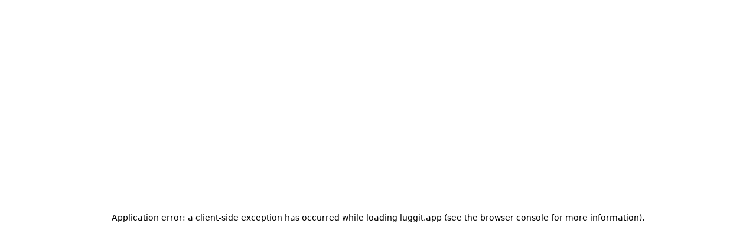

--- FILE ---
content_type: text/html; charset=utf-8
request_url: https://luggit.app/es/partner/lovely-stay
body_size: 110892
content:
<!DOCTYPE html><html translate="no" class="__variable_f367f3 __variable_97f5e1 __variable_8b4bd0"><head><meta charSet="utf-8"/><meta name="viewport" content="width=device-width, initial-scale=1, maximum-scale=1, user-scalable=no"/><style data-precedence="next" data-href="/_next/static/css/366f9707e45e903b.css /_next/static/css/1cdf837913f77f56.css">@layer reset, base, tokens, recipes, utilities;@layer base{&:after,*,:before{border-color:var(--colors-border-primary)}*{outline:none;-moz-user-focus:ignore}:link:focus,:visited:focus{outline:none;box-shadow:none}}.bprogress{width:0;height:0;pointer-events:none}.bprogress,.bprogress .bar{z-index:var(--bprogress-z-index)}.bprogress .bar{background:var(--bprogress-color);position:fixed;top:0;left:0;width:100%;height:var(--bprogress-height)}.bprogress .peg{display:block;position:absolute;right:0;width:100px;height:100%;box-shadow:var(--bprogress-box-shadow);opacity:1;transform:rotate(3deg) translateY(-4px)}.bprogress .spinner{display:block;position:fixed;z-index:var(--bprogress-z-index);top:var(--bprogress-spinner-top);bottom:var(--bprogress-spinner-bottom);right:var(--bprogress-spinner-right);left:var(--bprogress-spinner-left)}.bprogress .spinner-icon{width:var(--bprogress-spinner-size);height:var(--bprogress-spinner-size);box-sizing:border-box;border-left-color:transparent;border-bottom:var(--bprogress-spinner-border-size) solid transparent;border-right:var(--bprogress-spinner-border-size) solid transparent;border-top-color:transparent;border-top:var(--bprogress-spinner-border-size) solid var(--bprogress-color);border-left:var(--bprogress-spinner-border-size) solid var(--bprogress-color);border-radius:50%;-webkit-animation:bprogress-spinner var(--bprogress-spinner-animation-duration) linear infinite;animation:bprogress-spinner var(--bprogress-spinner-animation-duration) linear infinite}.bprogress-custom-parent{overflow:hidden;position:relative}.bprogress-custom-parent .bprogress .bar,.bprogress-custom-parent .bprogress .spinner{position:absolute}.bprogress .indeterminate{position:fixed;top:0;left:0;width:100%;height:var(--bprogress-height);overflow:hidden}.bprogress .indeterminate .dec,.bprogress .indeterminate .inc{position:absolute;top:0;height:100%;background-color:var(--bprogress-color)}.bprogress .indeterminate .inc{animation:bprogress-indeterminate-increase 2s infinite}.bprogress .indeterminate .dec{animation:bprogress-indeterminate-decrease 2s .5s infinite}@-webkit-keyframes bprogress-spinner{0%{-webkit-transform:rotate(0deg);transform:rotate(0deg)}to{-webkit-transform:rotate(1turn);transform:rotate(1turn)}}@keyframes bprogress-spinner{0%{transform:rotate(0deg)}to{transform:rotate(1turn)}}@keyframes bprogress-indeterminate-increase{0%{left:-5%;width:5%}to{left:130%;width:100%}}@keyframes bprogress-indeterminate-decrease{0%{left:-80%;width:80%}to{left:110%;width:10%}}@layer reset{:host,html{--font-fallback:ui-sans-serif,system-ui,-apple-system,BlinkMacSystemFont,"Segoe UI",Roboto,"Helvetica Neue",Arial,"Noto Sans",sans-serif,"Apple Color Emoji","Segoe UI Emoji","Segoe UI Symbol","Noto Color Emoji";line-height:1.5;-webkit-text-size-adjust:100%;-webkit-font-smoothing:antialiased;-moz-osx-font-smoothing:grayscale;-moz-tab-size:4;tab-size:4;font-family:var(--global-font-body,var(--font-fallback));-webkit-tap-highlight-color:transparent}*,::backdrop,::file-selector-button,:after,:before{margin:0;padding:0;border-width:0;border-style:solid;border-color:var(--global-color-border,currentcolor);box-sizing:border-box}hr{color:inherit;height:0;border-top-width:1px}body{line-height:inherit;height:100%}img{border-style:none}audio,canvas,embed,iframe,img,object,svg,video{display:block;vertical-align:middle}img,video{max-width:100%;height:auto}h1,h2,h3,h4,h5,h6{text-wrap:balance;font-size:inherit;font-weight:inherit}h1,h2,h3,h4,h5,h6,p{overflow-wrap:break-word}menu,ol,ul{list-style:none}::file-selector-button,button,input:where([type=button],[type=reset],[type=submit]){appearance:button;-webkit-appearance:button}::file-selector-button,button,input,optgroup,select,textarea{font:inherit;background:transparent;font-feature-settings:inherit;font-variation-settings:inherit;letter-spacing:inherit;color:inherit}::placeholder{--placeholder-fallback:rgba(0,0,0,0.5);opacity:1;color:var(--global-color-placeholder,var(--placeholder-fallback))}@supports (not (-webkit-appearance:-apple-pay-button)) or (contain-intrinsic-size:1px){::placeholder{--placeholder-fallback:color-mix(in oklab,currentcolor 50%,transparent)}}::selection{background-color:var(--global-color-selection,rgba(0,115,255,.3))}textarea{resize:vertical}table{border-color:inherit;text-indent:0;border-collapse:collapse}summary{display:list-item}small{font-size:80%}sub,sup{font-size:75%;line-height:0;position:relative;vertical-align:baseline}sub{bottom:-.25em}sup{top:-.5em}dialog{padding:0}a{text-decoration:inherit;color:inherit}abbr:where([title]){text-decoration:underline dotted}b,strong{font-weight:var(--font-weights-bolder)}code,kbd,pre,samp{--font-mono-fallback:ui-monospace,SFMono-Regular,Menlo,Monaco,Consolas,"Liberation Mono","Courier New";font-family:var(--global-font-mono,var(--font-mono-fallback));font-size:1em;font-feature-settings:normal;font-variation-settings:normal}progress{vertical-align:baseline}::-webkit-search-cancel-button,::-webkit-search-decoration{-webkit-appearance:none}::-webkit-inner-spin-button,::-webkit-outer-spin-button{height:auto}:-moz-ui-invalid{box-shadow:none}:-moz-focusring{outline:auto}[hidden]:where(:not([hidden=until-found])){display:none!important}}@layer base{:root{--made-with-panda:"🐼"}html{scroll-behavior:smooth}body{text-shadow:rgba(0,0,0,.004) 1px 1px 1px;-webkit-font-smoothing:antialiased;-moz-osx-font-smoothing:grayscale;text-rendering:geometricPrecision;font-feature-settings:"cv08","pnum";font-variant-numeric:proportional-nums;font-optical-sizing:auto;font-family:var(--font-body);color:var(--colors-text-primary)}.crisp-client span[data-has-unread=false],.crisp-client span[data-has-unread=true]{background:var(--colors-brand)!important}*,::backdrop,:after,:before{--blur: ;--brightness: ;--contrast: ;--grayscale: ;--hue-rotate: ;--invert: ;--saturate: ;--sepia: ;--drop-shadow: ;--backdrop-blur: ;--backdrop-brightness: ;--backdrop-contrast: ;--backdrop-grayscale: ;--backdrop-hue-rotate: ;--backdrop-invert: ;--backdrop-opacity: ;--backdrop-saturate: ;--backdrop-sepia: ;--gradient-from-position: ;--gradient-to-position: ;--gradient-via-position: ;--scroll-snap-strictness:proximity;--border-spacing-x:0;--border-spacing-y:0;--translate-x:0;--translate-y:0;--rotate:0;--rotate-x:0;--rotate-y:0;--skew-x:0;--skew-y:0;--scale-x:1;--scale-y:1}:where(:root,:host){--bprogress-color:var(--gradients-primary-light);--bprogress-height:8px;--bprogress-spinner-size:18px;--bprogress-spinner-animation-duration:400ms;--bprogress-spinner-border-size:2px;--bprogress-box-shadow:0 0 10px var(--bprogress-color),0 0 5px var(--bprogress-color);--bprogress-z-index:var(--z-index-banner);--bprogress-spinner-top:15px;--bprogress-spinner-bottom:auto;--bprogress-spinner-right:15px;--bprogress-spinner-left:auto;--global-font-body:var(--font-body);--global-color-placeholder:var(--colors-foreground-secondary);--global-color-border:var(--colors-border-primary)}}@layer tokens{:where(:root,:host){--easings-pulse:cubic-bezier(0.4,0.0,0.6,1.0);--easings-default:cubic-bezier(0.2,0.0,0,1.0);--easings-linear:linear;--easings-in:cubic-bezier(0.4,0,1,1);--easings-out:cubic-bezier(0,0,0.2,1);--easings-in-out:cubic-bezier(0.4,0,0.2,1);--easings-emphasized-in:cubic-bezier(0.05,0.7,0.1,1.0);--easings-emphasized-out:cubic-bezier(0.3,0.0,0.8,0.15);--durations-fastest:50ms;--durations-faster:100ms;--durations-fast:150ms;--durations-normal:200ms;--durations-slow:300ms;--durations-slower:400ms;--durations-slowest:500ms;--colors-background-system-success:var(--colors-shades-esmerald-50);--colors-background-system-error:var(--colors-shades-red-50);--colors-background-system-warning:var(--colors-shades-yellow-50);--colors-background-system-informative:var(--colors-shades-ocean-50);--colors-border-system-success:var(--colors-status-success);--colors-border-system-error:var(--colors-status-error);--colors-border-system-warning:var(--colors-status-warning);--colors-border-system-informative:var(--colors-status-info);--colors-foreground-system-success:var(--colors-status-success);--colors-foreground-system-error:var(--colors-status-error);--colors-foreground-system-warning:var(--colors-status-warning);--colors-foreground-system-informative:var(--colors-status-info);--colors-neutral-black:#000000;--colors-neutral-light-grey:#F9F9F9;--colors-neutral-dark-grey:#CBD5E0;--colors-neutral-white:#FFFFFF;--colors-brand:#FF4E00;--colors-status-success:#09604E;--colors-status-error:#B0061C;--colors-status-warning:#FAA73F;--colors-status-info:#2866AB;--colors-shades-primary-50:#FFF6EC;--colors-shades-primary-100:#FFEBD3;--colors-shades-primary-200:#FFD4A5;--colors-shades-primary-300:#FFB56D;--colors-shades-primary-400:#FF8A32;--colors-shades-primary-500:#FF680A;--colors-shades-primary-600:#FF4E00;--colors-shades-primary-700:#CC3602;--colors-shades-primary-800:#A12B0B;--colors-shades-primary-900:#82260C;--colors-shades-primary-950:#461004;--colors-shades-orange-20:#FFFCFC;--colors-shades-orange-50:#FFEDE9;--colors-shades-orange-100:#FFDDD3;--colors-shades-orange-200:#FFCBBE;--colors-shades-orange-300:#FFBAA7;--colors-shades-orange-400:#FDA991;--colors-shades-orange-500:#FE977B;--colors-shades-orange-600:#FC8464;--colors-shades-orange-700:#FB744C;--colors-shades-orange-800:#FA6033;--colors-shades-orange-900:#FF4E00;--colors-shades-esmerald-50:#E7EFED;--colors-shades-esmerald-100:#D1DFDC;--colors-shades-esmerald-200:#BBD0C8;--colors-shades-esmerald-300:#A4C0B8;--colors-shades-esmerald-400:#8DAFA5;--colors-shades-esmerald-500:#76A095;--colors-shades-esmerald-600:#5E8F82;--colors-shades-esmerald-700:#478070;--colors-shades-esmerald-800:#2B6F5E;--colors-shades-esmerald-900:#09604E;--colors-shades-red-50:#F9E8E9;--colors-shades-red-100:#F1D2D4;--colors-shades-red-200:#EABABC;--colors-shades-red-300:#E2A4A6;--colors-shades-red-400:#DB8C8F;--colors-shades-red-500:#D3767A;--colors-shades-red-600:#C95E63;--colors-shades-red-700:#C2454C;--colors-shades-red-800:#B82B34;--colors-shades-red-900:#B0061C;--colors-shades-yellow-50:#FEF6EC;--colors-shades-yellow-100:#FFEDDB;--colors-shades-yellow-200:#FDE4C8;--colors-shades-yellow-300:#FDDCB6;--colors-shades-yellow-400:#FDD3A4;--colors-shades-yellow-500:#FDCA91;--colors-shades-yellow-600:#FBC07D;--colors-shades-yellow-700:#FBB969;--colors-shades-yellow-800:#FAAF55;--colors-shades-yellow-900:#FAA73F;--colors-shades-ocean-50:#EAEFF7;--colors-shades-ocean-100:#D5E0EE;--colors-shades-ocean-200:#C0D0E6;--colors-shades-ocean-300:#ACC1DE;--colors-shades-ocean-400:#97B2D5;--colors-shades-ocean-500:#81A3CE;--colors-shades-ocean-600:#6C93C5;--colors-shades-ocean-700:#5785BD;--colors-shades-ocean-800:#3F75B4;--colors-shades-ocean-900:#2866AB;--colors-shades-black-50:#E5E5E5;--colors-shades-black-100:#CCCCCC;--colors-shades-black-200:#B2B2B2;--colors-shades-black-300:#999999;--colors-shades-black-400:#7F7F7F;--colors-shades-black-500:#666666;--colors-shades-black-600:#4C4C4C;--colors-shades-black-700:#333333;--colors-shades-black-800:#191919;--colors-shades-black-900:#000000;--sizes-spacing-0:0px;--sizes-spacing-2:2px;--sizes-spacing-4:4px;--sizes-spacing-6:6px;--sizes-spacing-8:8px;--sizes-spacing-10:10px;--sizes-spacing-12:12px;--sizes-spacing-14:14px;--sizes-spacing-16:16px;--sizes-spacing-18:18px;--sizes-spacing-20:20px;--sizes-spacing-24:24px;--sizes-spacing-28:28px;--sizes-spacing-32:32px;--sizes-spacing-36:36px;--sizes-spacing-40:40px;--sizes-spacing-44:44px;--sizes-spacing-48:48px;--sizes-spacing-56:56px;--sizes-spacing-64:64px;--sizes-spacing-80:80px;--sizes-spacing-96:96px;--sizes-spacing-112:112px;--sizes-spacing-120:120px;--sizes-spacing-128:128px;--sizes-spacing-192:192px;--sizes-xs:20rem;--sizes-sm:24rem;--sizes-md:28rem;--sizes-lg:32rem;--sizes-xl:36rem;--sizes-full:100%;--sizes-1\/2:50%;--sizes-2xl:42rem;--sizes-3xl:48rem;--sizes-4xl:56rem;--sizes-5xl:64rem;--sizes-6xl:72rem;--sizes-7xl:80rem;--sizes-8xl:90rem;--sizes-prose:65ch;--sizes-min:min-content;--sizes-max:max-content;--sizes-fit:fit-content;--sizes-breakpoint-xs:320px;--sizes-breakpoint-sm:640px;--sizes-breakpoint-md:768px;--sizes-breakpoint-lg:1024px;--sizes-breakpoint-xl:1280px;--sizes-breakpoint-2xl:1536px;--spacing-spacing-0:0px;--spacing-spacing-2:2px;--spacing-spacing-4:4px;--spacing-spacing-6:6px;--spacing-spacing-8:8px;--spacing-spacing-10:10px;--spacing-spacing-12:12px;--spacing-spacing-14:14px;--spacing-spacing-16:16px;--spacing-spacing-18:18px;--spacing-spacing-20:20px;--spacing-spacing-24:24px;--spacing-spacing-28:28px;--spacing-spacing-32:32px;--spacing-spacing-36:36px;--spacing-spacing-40:40px;--spacing-spacing-44:44px;--spacing-spacing-48:48px;--spacing-spacing-56:56px;--spacing-spacing-64:64px;--spacing-spacing-80:80px;--spacing-spacing-96:96px;--spacing-spacing-112:112px;--spacing-spacing-120:120px;--spacing-spacing-128:128px;--spacing-spacing-192:192px;--spacing-xs:8px;--spacing-sm:16px;--spacing-md:24px;--spacing-lg:32px;--spacing-xl:40px;--spacing-full:100%;--spacing-1\/2:50%;--z-index-hide:-1;--z-index-base:0;--z-index-docked:1000010;--z-index-dropdown:1001000;--z-index-sticky:1001100;--z-index-banner:1001200;--z-index-overlay:1001300;--z-index-modal:1001400;--z-index-dialog:1001500;--z-index-popover:1001500;--z-index-skip-link:1001600;--z-index-toast:1001700;--z-index-tooltip:1001800;--gradients-primary-light:linear-gradient(181deg,#FF4E00 -60.57%,#FF7E46 -48.18%,#FFFCFC 78.21%);--gradients-overlay-light:linear-gradient(0deg,#FFFFFF 11.38%,rgba(255,255,255,0.00));--radii-xxs:0.125rem;--radii-xs:0.375rem;--radii-sm:0.5rem;--radii-default:0.625rem;--radii-lg:1rem;--radii-circle:50%;--radii-ballon:128px;--radii-full:9999px;--font-sizes-xs:0.75rem;--font-sizes-sm:0.875rem;--font-sizes-md:1rem;--font-sizes-lg:1.125rem;--font-sizes-xl:1.25rem;--font-sizes-2xl:1.5rem;--font-sizes-3xl:1.75rem;--font-sizes-heading-bold-2xl:1.5rem;--font-sizes-heading-bold-3xl:1.875rem;--line-heights-xs:1.125rem;--line-heights-sm:1.25rem;--line-heights-md:1.5rem;--line-heights-lg:1.75rem;--line-heights-xl:2rem;--line-heights-4xl:2.375rem;--line-heights-5xl:3.75rem;--line-heights-heading-bold-2xl:2.25rem;--line-heights-heading-bold-3xl:2.8125rem;--font-weights-light:300;--font-weights-normal:400;--font-weights-medium:500;--font-weights-semibold:600;--font-weights-bold:700;--font-weights-bolder:800;--font-weights-black:900;--shadows-xl:0px 0px 10px rgba(74,74,139,0.04),0px 0px 25px rgba(74,74,139,0.1);--shadows-lg:0px 4px 6px -4px #E8E9EA,15px 10px 15px -3px #E8E9EA;--shadows-insane:0px 0px 40px rgba(74,74,139,0.04),0px 0px 40px rgba(74,74,139,0.1);--shadows-md:0px 2px 4px -2px #E8E9EA,0px 4px 6px -1px #E8E9EA;--shadows-input:0px 1px 1px rgb(0 0 0/3%),0px 3px 6px rgb(0 0 0/2%);--fonts-body:var(--font-body),system-ui,-apple-system,Segoe UI,Roboto,Helvetica,Arial,sans-serif,Apple Color Emoji,Segoe UI Emoji;--fonts-heading:var(--font-poppins),system-ui,-apple-system,Segoe UI,Roboto,Helvetica,Arial,sans-serif,Apple Color Emoji,Segoe UI Emoji;--fonts-handwritten:var(--font-handwritten),system-ui,-apple-system,Segoe UI,Roboto,Helvetica,Arial,sans-serif,Apple Color Emoji,Segoe UI Emoji;--breakpoints-xs:320px;--breakpoints-sm:640px;--breakpoints-md:768px;--breakpoints-lg:1024px;--breakpoints-xl:1280px;--breakpoints-2xl:1536px;--colors-luggit-brand-color:#FF4E00;--colors-btn-primary-default-bg:#FF4E00;--colors-btn-primary-hover-bg:#E04300;--colors-btn-primary-focus-bg:#FF4E00;--colors-btn-primary-click-bg:#CC3D00;--colors-btn-primary-disabled-bg:#CBD5E0;--colors-btn-secondary-default-bg:transparent;--colors-btn-secondary-default-stroke:#FF4E00;--colors-btn-secondary-default-label:#FF4E00;--colors-btn-secondary-hover-bg:transparent;--colors-btn-secondary-hover-stroke:#E04300;--colors-btn-secondary-hover-label:#E04300;--colors-btn-secondary-disabled-label:#CBD5E0;--colors-btn-secondary-disabled-stroke:#CBD5E0;--colors-btn-whatsapp-bg:#25D366;--colors-btn-whatsapp-pressed-bg:#1DA851;--colors-btn-google-bg:#FFFFFF;--colors-btn-google-pressed-bg:#E8E9EA;--colors-btn-apple-bg:#000;--colors-btn-apple-pressed-bg:#000;--colors-status-payment-made:#09604E;--colors-status-payment-made-bg:#E7EFED;--colors-status-payment-request:#FF416C;--colors-status-payment-request-bg:#FFEDF0;--colors-status-payment-pending:#FF416C;--colors-status-payment-pending-bg:#FFEDF0;--colors-status-payment-failure:#B0061C;--colors-status-payment-failure-bg:#F9E8E9;--colors-status-balance-issued:#FAA73F;--colors-status-balance-issued-bg:#FEF6EC;--colors-status-request-booked-bg:#FFEDF0;--colors-status-request-collecting-bg:#FEF6EC;--colors-status-request-stored-bg:#E8E9EA;--colors-status-request-delivering-bg:#FEF6EC;--colors-status-request-finished-bg:#E7EFED;--colors-status-identity-pending-bg:#FFD166;--colors-status-identity-pending-label:#fff;--colors-status-identity-verified-bg:#83D483;--colors-status-identity-verified-label:#fff;--colors-status-identity-processing-bg:#118AB2;--colors-status-identity-processing-label:#fff;--colors-grey-stroke:#E8E9EA;--colors-light-stroke:#FFEDE9;--colors-primary-stroke:#FF4E00;--colors-error-stroke:#B0061C;--colors-error-bg:#F9E8E9;--colors-icon-error:#B0061C;--colors-icon-grey:#333333;--colors-icon-primary:#FF4E00;--colors-icon-black:#000000;--colors-icon-disabled:#CCCCCC;--colors-text-primary:#000000;--colors-text-secondary:#4C4C4C;--colors-text-white:#FFFFFF;--colors-primary-highlight:#FF4E00;--colors-secondary-highlight:#FB744C;--colors-primary-bg:#fff;--colors-secondary-bg:#F9F9F9;--colors-light-bg:#FFEDE9;--colors-orange-light-bg:#FFFCFC;--colors-extended-grey-50:#E8E9EA;--colors-extended-grey-100:#D2D4D6;--colors-extended-lighter-400:#FBF4F3;--colors-extended-primary-100:#FFDDD3;--colors-input-label:#4C4C4C;--colors-input-stroke:#4C4C4C;--colors-input-focus-label:#000;--colors-stepper-incomplete-bg:#E2E8F0;--colors-stepper-grey-label:#4C4C4C;--colors-stepper-active-bg:#FF4E00;--colors-stepper-active-label:#FF4E00;--colors-stepper-white-label:#FFFFFF;--colors-foreground-primary:var(--colors-neutral-black);--colors-foreground-secondary:var(--colors-shades-black-600);--colors-foreground-tertiary:var(--colors-neutral-white);--colors-foreground-disabled:var(--colors-neutral-dark-grey);--colors-foreground-interactive-default:var(--colors-brand);--colors-foreground-interactive-hover:var(--colors-shades-primary-700);--colors-foreground-interactive-focus:var(--colors-brand);--colors-foreground-interactive-press:var(--colors-shades-primary-800);--colors-foreground-interactive-disabled:var(--colors-shades-primary-200);--colors-foreground-interactive-primary-ghost:var(--colors-brand);--colors-foreground-interactive-primary-disabled:var(--colors-shades-primary-400);--colors-foreground-interactive-secondary-default:var(--colors-brand);--colors-foreground-interactive-secondary-hover:var(--colors-shades-primary-700);--colors-foreground-interactive-secondary-focus:var(--colors-brand);--colors-foreground-interactive-secondary-press:var(--colors-shades-primary-800);--colors-foreground-interactive-secondary-disabled:var(--colors-shades-primary-200);--colors-foreground-interactive-secondary-ghost:var(--colors-brand);--colors-foreground-interactive-fab-default:var(--colors-brand);--colors-foreground-interactive-fab-disabled:var(--colors-shades-primary-400);--colors-foreground-input-default:var(--colors-shades-black-600);--colors-foreground-input-disabled:var(--colors-shades-black-400);--colors-foreground-input-focus:var(--colors-neutral-black);--colors-foreground-input-error:var(--colors-status-error);--colors-foreground-accent-primary:var(--colors-brand);--colors-foreground-accent-secondary:var(--colors-shades-primary-700);--colors-foreground-accent-tertiary:var(--colors-shades-primary-950);--colors-background-primary:var(--colors-neutral-white);--colors-background-secondary:var(--colors-neutral-light-grey);--colors-background-tertiary:var(--colors-shades-orange-20);--colors-background-quartenary:var(--colors-neutral-black);--colors-background-disabled:var(--colors-neutral-dark-grey);--colors-background-interactive-primary-default:var(--colors-brand);--colors-background-interactive-primary-hover:var(--colors-shades-primary-700);--colors-background-interactive-primary-focus:var(--colors-brand);--colors-background-interactive-primary-press:var(--colors-shades-primary-800);--colors-background-interactive-primary-disabled:var(--colors-shades-primary-100);--colors-background-interactive-fab-default:var(--colors-shades-orange-50);--colors-background-interactive-fab-hover:var(--colors-shades-orange-100);--colors-background-interactive-fab-focus:var(--colors-shades-orange-50);--colors-background-interactive-fab-press:var(--colors-brand);--colors-background-interactive-fab-disabled:var(--colors-shades-primary-100);--colors-background-accent-title-default:var(--colors-shades-orange-100);--colors-background-accent-primary:var(--colors-brand);--colors-background-accent-secondary:var(--colors-shades-orange-50);--colors-background-accent-tertiary:var(--colors-shades-primary-700);--colors-background-accent-quartenary:var(--colors-shades-primary-950);--colors-border-primary:var(--colors-neutral-dark-grey);--colors-border-secondary:var(--colors-brand);--colors-border-tertiary:var(--colors-shades-orange-50);--colors-border-quartenary:var(--colors-neutral-black);--colors-border-disabled:var(--colors-neutral-dark-grey);--colors-border-interactive-primary-focus:var(--colors-brand);--colors-border-interactive-secondary-default:var(--colors-brand);--colors-border-interactive-secondary-hover:var(--colors-shades-primary-700);--colors-border-interactive-secondary-focus:var(--colors-brand);--colors-border-interactive-secondary-press:var(--colors-shades-primary-800);--colors-border-interactive-secondary-disabled:var(--colors-shades-primary-200);--colors-border-interactive-fab-focus:var(--colors-shades-orange-50);--colors-border-input-default:var(--colors-shades-black-600);--colors-border-input-disabled:var(--colors-shades-black-400);--colors-border-input-focus:var(--colors-neutral-black);--colors-border-input-error:var(--colors-status-error);--colors-border-accent-primary:var(--colors-shades-primary-700);--colors-border-accent-secondary:var(--colors-shades-primary-950)}[data-theme=tap]{--colors-error-stroke:#B0061C}:is([data-kb-theme=dark],[data-color-mode=dark]){--colors-text-primary:#FFFFFF;--colors-text-secondary:#FFFFFF;--colors-text-white:#000000;--colors-secondary-bg:#1b1e1f;--colors-foreground-primary:var(--colors-neutral-white);--colors-foreground-secondary:var(--colors-shades-black-600);--colors-foreground-tertiary:var(--colors-neutral-black);--colors-foreground-disabled:var(--colors-neutral-dark-grey);--colors-foreground-interactive-default:var(--colors-brand);--colors-foreground-interactive-hover:var(--colors-shades-primary-700);--colors-foreground-interactive-focus:var(--colors-brand);--colors-foreground-interactive-press:var(--colors-shades-primary-800);--colors-foreground-interactive-disabled:var(--colors-shades-primary-200);--colors-foreground-interactive-primary-ghost:var(--colors-brand);--colors-foreground-interactive-primary-disabled:var(--colors-shades-primary-400);--colors-foreground-interactive-secondary-default:var(--colors-brand);--colors-foreground-interactive-secondary-hover:var(--colors-shades-primary-700);--colors-foreground-interactive-secondary-focus:var(--colors-brand);--colors-foreground-interactive-secondary-press:var(--colors-shades-primary-800);--colors-foreground-interactive-secondary-disabled:var(--colors-shades-primary-200);--colors-foreground-interactive-secondary-ghost:var(--colors-brand);--colors-foreground-interactive-fab-default:var(--colors-brand);--colors-foreground-interactive-fab-disabled:var(--colors-shades-primary-400);--colors-foreground-input-default:var(--colors-shades-black-600);--colors-foreground-input-disabled:var(--colors-shades-black-400);--colors-foreground-input-focus:var(--colors-neutral-black);--colors-foreground-input-error:var(--colors-status-error);--colors-foreground-accent-primary:var(--colors-brand);--colors-foreground-accent-secondary:var(--colors-shades-primary-700);--colors-foreground-accent-tertiary:var(--colors-shades-primary-950);--colors-foreground-system-success:var(--colors-status-success);--colors-foreground-system-error:var(--colors-status-error);--colors-foreground-system-warning:var(--colors-status-warning);--colors-foreground-system-informative:var(--colors-status-info);--colors-background-primary:var(--colors-shades-black-800);--colors-background-secondary:var(--colors-shades-black-700);--colors-background-tertiary:var(--colors-shades-orange-20);--colors-background-quartenary:var(--colors-shades-black-800);--colors-background-disabled:var(--colors-shades-black-700);--colors-background-interactive-primary-default:var(--colors-brand);--colors-background-interactive-primary-hover:var(--colors-shades-primary-700);--colors-background-interactive-primary-focus:var(--colors-brand);--colors-background-interactive-primary-press:var(--colors-shades-primary-800);--colors-background-interactive-primary-disabled:var(--colors-shades-primary-100);--colors-background-interactive-fab-default:var(--colors-shades-orange-50);--colors-background-interactive-fab-hover:var(--colors-shades-orange-100);--colors-background-interactive-fab-focus:var(--colors-shades-orange-50);--colors-background-interactive-fab-press:var(--colors-brand);--colors-background-interactive-fab-disabled:var(--colors-shades-primary-100);--colors-background-system-informative:var(--colors-shades-ocean-50);--colors-background-system-success:var(--colors-shades-esmerald-50);--colors-background-system-warning:var(--colors-shades-yellow-50);--colors-background-system-error:var(--colors-shades-red-50);--colors-background-accent-title-default:var(--colors-shades-orange-100);--colors-background-accent-primary:var(--colors-brand);--colors-background-accent-secondary:var(--colors-shades-orange-50);--colors-background-accent-tertiary:var(--colors-shades-primary-700);--colors-background-accent-quartenary:var(--colors-shades-primary-950);--colors-border-primary:var(--colors-neutral-dark-grey);--colors-border-secondary:var(--colors-brand);--colors-border-tertiary:var(--colors-shades-orange-50);--colors-border-quartenary:var(--colors-neutral-black);--colors-border-disabled:var(--colors-neutral-dark-grey);--colors-border-interactive-primary-focus:var(--colors-brand);--colors-border-interactive-secondary-default:var(--colors-brand);--colors-border-interactive-secondary-hover:var(--colors-shades-primary-700);--colors-border-interactive-secondary-focus:var(--colors-brand);--colors-border-interactive-secondary-press:var(--colors-shades-primary-800);--colors-border-interactive-secondary-disabled:var(--colors-shades-primary-200);--colors-border-interactive-fab-focus:var(--colors-shades-orange-50);--colors-border-input-default:var(--colors-shades-black-600);--colors-border-input-disabled:var(--colors-shades-black-400);--colors-border-input-focus:var(--colors-neutral-black);--colors-border-input-error:var(--colors-status-error);--colors-border-system-informative:var(--colors-status-info);--colors-border-system-success:var(--colors-status-success);--colors-border-system-warning:var(--colors-status-warning);--colors-border-system-error:var(--colors-status-error);--colors-border-accent-primary:var(--colors-shades-primary-700);--colors-border-accent-secondary:var(--colors-shades-primary-950)}@keyframes fadeIn{0%{opacity:0;transform:translateY(4px)}to{opacity:1;transform:translateY(0)}}@keyframes fadeOut{0%{opacity:1}to{opacity:0}}@keyframes slideInUpCentered{0%{transform:translate(-50%,-30%);opacity:0}to{transform:translate(-50%,-50%);opacity:1}}@keyframes skeletonFade{0%{background-position:200% 0}to{background-position:-200% 0}}@keyframes fade-in{0%{opacity:0}to{opacity:1}}@keyframes fade-out{0%{opacity:1}to{opacity:0}}@keyframes slide-in{0%{opacity:0;transform:translateY(64px)}to{opacity:1;transform:translateY(0)}}@keyframes slide-out{0%{opacity:1;transform:translateY(0)}to{opacity:0;transform:translateY(64px)}}@keyframes slide-in-left{0%{transform:translateX(-100%)}to{transform:translateX(0)}}@keyframes slide-out-left{0%{transform:translateX(0)}to{transform:translateX(-100%)}}@keyframes slide-in-right{0%{transform:translateX(100%)}to{transform:translateX(0)}}@keyframes slide-out-right{0%{transform:translateX(0)}to{transform:translateX(100%)}}@keyframes collapse-in{0%{height:0}to{height:var(--height)}}@keyframes collapse-out{0%{height:var(--height)}to{height:0}}@keyframes skeleton-pulse{50%{opacity:.5}}@keyframes spin{0%{transform:rotate(0deg)}to{transform:rotate(1turn)}}@keyframes reviewsSliderLeft{0%{transform:translateX(0)}to{transform:translateX(calc(-100% + 100vw))}}@keyframes reviewsSliderRight{0%{transform:translateX(calc(-100% + 100vw))}to{transform:translateX(0)}}}@layer recipes{@layer _base{.icon{color:currentColor}.skeleton{overflow:hidden;border-color:transparent!important;position:relative;transform:translateZ(0)}.skeleton .shimmer{margin-block:2px;position:relative}.skeleton .shimmer:after{inset:0;animation:skeletonFade 1.5s ease-in-out infinite;background:linear-gradient(90deg,var(--colors-grey-stroke) 25%,var(--colors-background-secondary) 50%,var(--colors-grey-stroke) 75%);border-radius:6px;position:absolute;content:"";z-index:50;background-size:200% 100%;will-change:transform,background-position;--backdrop-blur:blur(4px);animation-delay:.1s}}.icon--size-md{width:24px;height:24px}.icon--size-xs{width:12px;height:12px}.icon--size-sm{width:18px;height:18px}.icon--size-48{width:48px;height:48px}.icon--size-18{width:18px;height:18px}.icon--size-lg{width:32px;height:32px}.icon--variant-primary{color:var(--colors-foreground-primary)}.skeleton--type-full:after{inset:0;animation:skeletonFade 1.5s ease-in-out infinite;background:linear-gradient(90deg,var(--colors-grey-stroke) 25%,var(--colors-background-secondary) 50%,var(--colors-grey-stroke) 75%);border-radius:6px;position:absolute;content:"";z-index:50;background-size:200% 100%;will-change:transform,background-position;--backdrop-blur:blur(4px);animation-delay:.1s}.skeleton--type-elements .shimmer{margin-block:2px;position:relative}.skeleton--type-elements .shimmer:after{inset:0;animation:skeletonFade 1.5s ease-in-out infinite;background:linear-gradient(90deg,var(--colors-grey-stroke) 25%,var(--colors-background-secondary) 50%,var(--colors-grey-stroke) 75%);border-radius:6px;position:absolute;content:"";z-index:50;background-size:200% 100%;will-change:transform,background-position;--backdrop-blur:blur(4px);animation-delay:.1s}@media screen and (min-width:48rem){.md\:icon--size-md{width:24px;height:24px}}}@layer recipes.slots{@layer _base{.drawer__trigger{cursor:pointer}.drawer__backdrop{inset:0;transition:opacity .2s ease-out;pointer-events:none;position:fixed;z-index:var(--z-index-overlay);backdrop-filter:var(--backdrop-blur, ) var(--backdrop-brightness, ) var(--backdrop-contrast, ) var(--backdrop-grayscale, ) var(--backdrop-hue-rotate, ) var(--backdrop-invert, ) var(--backdrop-opacity, ) var(--backdrop-saturate, ) var(--backdrop-sepia, );-webkit-backdrop-filter:var(--backdrop-blur, ) var(--backdrop-brightness, ) var(--backdrop-contrast, ) var(--backdrop-grayscale, ) var(--backdrop-hue-rotate, ) var(--backdrop-invert, ) var(--backdrop-opacity, ) var(--backdrop-saturate, ) var(--backdrop-sepia, );--backdrop-blur:blur(16px);will-change:opacity}.drawer__backdrop:is([open],[data-open],[data-state=open],:popover-open){--mix-background:color-mix(in srgb,var(--colors-neutral-black) 10%,transparent);background:var(--mix-background,var(--colors-neutral-black))}.drawer__positioner{position:fixed;z-index:var(--z-index-modal);left:0;top:0;height:100dvh;width:100dvw}.drawer__content{background:var(--colors-background-primary);padding:var(--spacing-spacing-18);transition:transform .2s ease-out;z-index:var(--z-index-modal);box-shadow:var(--shadows-xl);will-change:transform;display:flex;flex-direction:column}.dialog__backdrop{inset:0;transition:opacity .2s ease-out;pointer-events:none;position:fixed;z-index:var(--z-index-overlay);backdrop-filter:var(--backdrop-blur, ) var(--backdrop-brightness, ) var(--backdrop-contrast, ) var(--backdrop-grayscale, ) var(--backdrop-hue-rotate, ) var(--backdrop-invert, ) var(--backdrop-opacity, ) var(--backdrop-saturate, ) var(--backdrop-sepia, );-webkit-backdrop-filter:var(--backdrop-blur, ) var(--backdrop-brightness, ) var(--backdrop-contrast, ) var(--backdrop-grayscale, ) var(--backdrop-hue-rotate, ) var(--backdrop-invert, ) var(--backdrop-opacity, ) var(--backdrop-saturate, ) var(--backdrop-sepia, );--backdrop-blur:blur(16px);will-change:opacity}.dialog__backdrop:is([open],[data-open],[data-state=open],:popover-open){--mix-background:color-mix(in srgb,var(--colors-neutral-black) 10%,transparent);background:var(--mix-background,var(--colors-neutral-black))}.dialog__positioner{display:flex;justify-content:center;align-items:flex-start;position:fixed;z-index:var(--z-index-modal);left:0;top:0;width:100dvw;height:100dvh}.dialog__content{background:var(--colors-primary-bg);padding:var(--spacing-spacing-16);border-color:var(--colors-grey-stroke);border-width:1px;gap:var(--spacing-sm);margin-block:auto;display:flex;flex-direction:column;flex-shrink:0;box-shadow:var(--shadows-xl);overflow-y:auto;width:100vw;max-width:100vw;height:100dvh;max-height:100dvh}.dialog__content:is([open],[data-open],[data-state=open],:popover-open){animation:slide-in .2s ease-in}.dialog__content:is([closed],[data-closed],[data-state=closed]){animation:slide-out .2s ease-out}.dialog__closeTrigger{cursor:pointer}.il__root{background:var(--colors-background-primary);border-radius:var(--radii-xs);gap:var(--spacing-spacing-8);padding-inline:var(--spacing-spacing-16);transition:all .2s ease-out;border-width:1px;border-color:var(--colors-border-input-default)!important;outline:1px solid transparent;position:relative;display:flex;align-items:center;color:var(--colors-foreground-input-focus);will-change:border-color,box-shadow,outline;box-shadow:var(--shadows-input);height:58px}.il__root:is(:invalid,[data-invalid=true],[aria-invalid=true],[data-invalid=""]){border-color:var(--colors-border-input-error)!important}.il__root:is(:invalid,[data-invalid=true],[aria-invalid=true],[data-invalid=""]):is([aria-expanded=true],[data-expanded],[data-state=expanded]){border-color:var(--colors-border-input-error)!important;outline-color:var(--colors-border-input-error)!important}.il__root:is(:invalid,[data-invalid=true],[aria-invalid=true],[data-invalid=""]):focus-within{border-color:var(--colors-border-input-error)!important;outline-color:var(--colors-border-input-error)!important}.il__root:is(:invalid,[data-invalid=true],[aria-invalid=true],[data-invalid=""]):is(:focus,[data-focus=true],[data-focus=""]){border-color:var(--colors-border-input-error)!important;outline-color:var(--colors-border-input-error)!important}.il__root:is([aria-expanded=true],[data-expanded],[data-state=expanded]){outline:1px solid var(--colors-border-input-default)!important}.il__root:is(:disabled,[data-disabled=true],[aria-disabled=true],[data-disabled=""]){opacity:.4}.il__root:is(:disabled,[data-disabled=true],[aria-disabled=true],[data-disabled=""]) *{cursor:not-allowed}.il__root:has(>.il__leftComponent) .il__label{left:calc(var(--spacing-spacing-16) + var(--spacing-spacing-24) + var(--spacing-spacing-8))}.il__root:focus-within{outline:1px solid var(--colors-border-input-default)!important}.il__root:is(:focus,[data-focus=true],[data-focus=""]){outline:1px solid var(--colors-border-input-default)!important}.il__leftComponent{transition:all .1s ease-out;display:flex;align-items:center;justify-content:center;width:var(--sizes-spacing-18);height:100%}.group:is(:invalid,[data-invalid=true],[aria-invalid=true],[data-invalid=""]) .il__leftComponent{color:var(--colors-border-input-error)}.group:is([data-expanded=true],[aria-expanded=true],[data-expanded=""]) .il__leftComponent{padding-bottom:var(--spacing-spacing-12);padding-top:var(--spacing-spacing-28)}.group:is([data-dirty=true],[data-dirty=""]) .il__leftComponent{padding-bottom:var(--spacing-spacing-12);padding-top:var(--spacing-spacing-28)}.group:is(:focus,:focus-within,[data-focus=true],[data-focus=""]) .il__leftComponent{padding-bottom:var(--spacing-spacing-12);padding-top:var(--spacing-spacing-28)}.il__input{outline:2px solid transparent;outline-offset:2px;font-family:var(--fonts-body);font-size:medium;font-weight:400;line-height:21px;letter-spacing:.017px;touch-action:manipulation;width:100%;padding-bottom:var(--spacing-spacing-12);padding-top:var(--spacing-spacing-28)}.il__input::placeholder,.il__input[data-placeholder]{opacity:0}.group:is(:focus,:focus-within,[data-focus=true],[data-focus=""]) .il__input::placeholder,.group:is(:focus,:focus-within,[data-focus=true],[data-focus=""]) .il__input[data-placeholder]{opacity:1}.group:is([data-expanded=true],[aria-expanded=true],[data-expanded=""]) .il__input::placeholder,.group:is([data-expanded=true],[aria-expanded=true],[data-expanded=""]) .il__input[data-placeholder]{opacity:1}.il__input:is(:read-only,[data-read-only],[aria-readonly=true]){-webkit-user-select:none;user-select:none;cursor:pointer;-webkit-touch-callout:none;touch-action:none}.il__label{transition:all .1s ease-out;position:absolute;font-family:var(--fonts-body);font-size:14px;font-weight:400;line-height:21px;letter-spacing:.017px;transform:translateY(-50%);pointer-events:none;-webkit-user-select:none;user-select:none;text-align:left;top:50%;left:var(--spacing-spacing-16)}.group:is([data-dirty=true],[data-dirty=""]) .il__label{font-family:var(--fonts-body);font-size:12px;line-height:18px;font-weight:var(--font-weights-normal);letter-spacing:.014px;color:black;top:var(--spacing-spacing-14);left:var(--spacing-spacing-16)}.group:is(:invalid,[data-invalid=true],[aria-invalid=true],[data-invalid=""]) .il__label{color:var(--colors-border-input-error)!important}.group:is([data-expanded=true],[aria-expanded=true],[data-expanded=""]) .il__label{font-family:var(--fonts-body);font-size:12px;line-height:18px;font-weight:600;letter-spacing:.014px;color:black;top:var(--spacing-spacing-14);left:var(--spacing-spacing-16)}.group:is(:focus,:focus-within,[data-focus=true],[data-focus=""]) .il__label{font-family:var(--fonts-body);font-size:12px;line-height:18px;font-weight:600;letter-spacing:.014px;color:black;top:var(--spacing-spacing-14);left:var(--spacing-spacing-16)}@media screen and (min-width:48rem){.dialog__positioner,.drawer__content{padding:var(--spacing-spacing-24)}.dialog__positioner{overflow-y:auto}.dialog__content{padding:var(--spacing-spacing-24);border-radius:var(--radii-default);overflow-y:initial;width:90vw;max-width:var(--sizes-xl);height:auto;max-height:none}.il__input,.il__label{font-family:var(--fonts-body);font-size:14px;font-weight:400;line-height:21px;letter-spacing:.017px}}}.drawer__backdrop--position-bottom-contained{position:absolute}.drawer__positioner--position-bottom-contained{display:flex;position:absolute;width:var(--sizes-full);height:var(--sizes-full)}.drawer__content--position-bottom-contained{border-top-left-radius:var(--radii-default);border-top-right-radius:var(--radii-default);z-index:calc(var(--z-index-modal) + var(--layer-index));width:var(--sizes-full);margin-top:auto}.drawer__content--position-bottom-contained:is([open],[data-open],[data-state=open],:popover-open){animation:slide-in .2s ease-in}.drawer__content--position-bottom-contained:is([closed],[data-closed],[data-state=closed]){animation:slide-out .2s ease-out}.drawer__content--position-bottom{position:fixed;border-top-left-radius:var(--radii-default);border-top-right-radius:var(--radii-default);left:0;right:0;bottom:0;max-height:100dvh;min-height:96px}.drawer__content--position-bottom:is([open],[data-open],[data-state=open],:popover-open){animation:slide-in .2s ease-in}.drawer__content--position-bottom:is([closed],[data-closed],[data-state=closed]){animation:slide-out .2s ease-out}.drawer__positioner--position-center{padding:var(--spacing-spacing-24);display:flex;justify-content:center;align-items:flex-start;position:fixed;width:100dvw;height:100dvh;overflow-y:auto}.drawer__content--position-center{margin-block:auto;border-radius:var(--radii-default);border-width:1px;border-color:var(--colors-border-primary)!important;translate:var(--translate-x) var(--translate-y);flex-shrink:0;width:var(--sizes-2xl)}.drawer__content--position-center:is([open],[data-open],[data-state=open],:popover-open){animation:slide-in .2s ease-in}.drawer__content--position-center:is([closed],[data-closed],[data-state=closed]){animation:slide-out .2s ease-out}.drawer__content--position-left{position:fixed;transform:translateX(-100%);top:0;left:0;right:0;bottom:0}.drawer__content--position-left:is([open],[data-open],[data-state=open],:popover-open){transform:translateX(0)}.drawer__content--position-left:is([closed],[data-closed],[data-state=closed]){transform:translateX(-100%)}}@layer utilities{@layer compositions{.textStyle-text-bold-xs{font-family:var(--fonts-body);font-size:12px;line-height:18px;font-weight:700;letter-spacing:.014px}.textStyle-text-sm{font-weight:400}.textStyle-text-semibold-sm,.textStyle-text-sm{font-family:var(--fonts-body);font-size:14px;line-height:21px;letter-spacing:.017px}.textStyle-text-semibold-sm{font-weight:600}.textStyle-heading-semibold-sm{font-family:var(--fonts-heading);font-weight:var(--font-weights-semibold);font-size:var(--font-sizes-sm);line-height:var(--line-heights-sm)}.textStyle-text-xs{font-family:var(--fonts-body);font-size:12px;line-height:18px;font-weight:var(--font-weights-normal);letter-spacing:.014px}.textStyle-heading-bold-lg{font-family:var(--fonts-heading);font-size:18px;line-height:27px;font-weight:var(--font-weights-black);letter-spacing:.022px}.textStyle-text-md{font-weight:400}.textStyle-text-bold-md,.textStyle-text-md{font-family:var(--fonts-body);font-size:16px;line-height:24px;letter-spacing:.019px}.textStyle-text-bold-md{font-weight:700}.textStyle-text-lg{font-family:var(--fonts-body);font-size:18px;line-height:27px;font-weight:400;letter-spacing:.022px}.textStyle-text-bold-sm{font-family:var(--fonts-body);font-size:14px;line-height:21px;font-weight:700;letter-spacing:.017px}.textStyle-subtitle-xs{font-family:var(--fonts-heading);font-size:var(--font-sizes-xs);line-height:var(--line-heights-xs);font-weight:var(--font-weights-semibold)}.textStyle-text-semibold-xs{font-family:var(--fonts-body);font-size:12px;line-height:18px;font-weight:600;letter-spacing:.014px}.textStyle-subtitle-sm{font-family:var(--fonts-heading);font-size:.875rem;line-height:1.3125rem;font-weight:600;letter-spacing:.017px}.textStyle-heading-bold-5xl{font-size:48px;line-height:72px;letter-spacing:.058px}.textStyle-heading-bold-5xl,.textStyle-heading-bold-md{font-family:var(--fonts-heading);font-weight:var(--font-weights-black)}.textStyle-heading-bold-md{font-size:16px;line-height:24px;letter-spacing:.019px}.textStyle-heading-bold-2xl{font-size:24px;line-height:36px;letter-spacing:.029px}.textStyle-heading-bold-2xl,.textStyle-heading-bold-xl{font-family:var(--fonts-heading);font-weight:var(--font-weights-black)}.textStyle-heading-bold-xl{font-size:20px;line-height:30px;letter-spacing:.024px}.textStyle-heading-bold-sm{font-size:14px;line-height:21px;letter-spacing:.017px}.textStyle-heading-bold-sm,.textStyle-heading-bold-xs{font-family:var(--fonts-heading);font-weight:var(--font-weights-black)}.textStyle-heading-bold-xs{font-size:12px;line-height:18px;letter-spacing:.014px}.textStyle-heading-bold-3xl{font-family:var(--fonts-heading);font-size:30px;line-height:45px;font-weight:var(--font-weights-black);letter-spacing:.036px}.textStyle-text-semibold-md{font-family:var(--fonts-body);font-size:16px;line-height:24px;font-weight:600;letter-spacing:.019px}.textStyle-text-bold-xl{font-family:var(--fonts-body);font-size:20px;line-height:30px;font-weight:700;letter-spacing:.024px}.textStyle-heading-semibold-md{font-size:16px;line-height:24px;letter-spacing:.019px}.textStyle-heading-semibold-lg,.textStyle-heading-semibold-md{font-family:var(--fonts-heading);font-weight:600;font-style:normal}.textStyle-heading-semibold-lg{font-size:18px;line-height:27px;letter-spacing:.022px}.textStyle-text-semibold-xl{font-family:var(--fonts-body);font-size:20px;line-height:30px;font-weight:600;letter-spacing:.024px}.group:is([data-dirty=true],[data-dirty=""]) .groupDirty\:textStyle-text-sm{font-family:var(--fonts-body);font-size:14px;font-weight:400;line-height:21px;letter-spacing:.017px}.checked\:textStyle-text-semibold-xs:is(:checked,[data-checked],[aria-checked=true],[data-state=checked]){font-family:var(--fonts-body);font-size:12px;line-height:18px;font-weight:600;letter-spacing:.014px}.\[\&\[data-direction\=\"left\"\]\]\:animationStyle-reviewsSliderLeft[data-direction=left]{animation:reviewsSliderLeft 60s linear infinite;animation-direction:alternate}.\[\&\[data-direction\=\"right\"\]\]\:animationStyle-reviewsSliderRight[data-direction=right]{animation:reviewsSliderRight 60s linear infinite;animation-direction:alternate}.group:is(:focus,:focus-within,[data-focus=true],[data-focus=""]) .groupFocusOrFocusWithin\:textStyle-text-semibold-sm{font-family:var(--fonts-body);font-size:14px;line-height:21px;font-weight:600;letter-spacing:.017px}.peer:is(:focus,[data-focus])~.peerFocus\:textStyle-text-semibold-sm{font-family:var(--fonts-body);font-size:14px;line-height:21px;font-weight:600;letter-spacing:.017px}.focus\:textStyle-text-semibold-md:is(:focus,[data-focus=true],[data-focus=""]){font-family:var(--fonts-body);font-size:16px;line-height:24px;font-weight:600;letter-spacing:.019px}.\[\&\[data-status\=\"active\"\]\]\:\[\&_\.stepper__label\]\:textStyle-text-bold-sm[data-status=active] .stepper__label{font-family:var(--fonts-body);font-size:14px;line-height:21px;font-weight:700;letter-spacing:.017px}@media screen and (min-width:40rem){.sm\:textStyle-heading-semibold-md{font-family:var(--fonts-heading);font-weight:600;font-size:16px;line-height:24px;letter-spacing:.019px;font-style:normal}}@media screen and (min-width:48rem){.md\:textStyle-text-bold-md{font-weight:700}.md\:textStyle-text-bold-md,.md\:textStyle-text-md{font-family:var(--fonts-body);font-size:16px;line-height:24px;letter-spacing:.019px}.md\:textStyle-text-md{font-weight:400}.md\:textStyle-text-bold-sm{font-weight:700}.md\:textStyle-text-bold-sm,.md\:textStyle-text-semibold-sm{font-family:var(--fonts-body);font-size:14px;line-height:21px;letter-spacing:.017px}.md\:textStyle-text-semibold-sm{font-weight:600}.md\:textStyle-heading-bold-xl{font-size:20px;line-height:30px;letter-spacing:.024px}.md\:textStyle-heading-bold-2xl,.md\:textStyle-heading-bold-xl{font-family:var(--fonts-heading);font-weight:var(--font-weights-black)}.md\:textStyle-heading-bold-2xl{font-size:24px;line-height:36px;letter-spacing:.029px}.md\:textStyle-heading-bold-3xl{font-family:var(--fonts-heading);font-size:30px;line-height:45px;font-weight:var(--font-weights-black);letter-spacing:.036px}.md\:textStyle-text-lg{font-family:var(--fonts-body);font-weight:400}.md\:textStyle-heading-bold-lg,.md\:textStyle-text-lg{font-size:18px;line-height:27px;letter-spacing:.022px}.md\:textStyle-heading-bold-lg{font-family:var(--fonts-heading);font-weight:var(--font-weights-black)}.md\:textStyle-heading-semibold-lg{font-family:var(--fonts-heading);font-weight:600;font-size:18px;line-height:27px;letter-spacing:.022px;font-style:normal}.md\:textStyle-heading-semibold-md{font-family:var(--fonts-heading);font-weight:600;font-size:16px;line-height:24px;letter-spacing:.019px;font-style:normal}.md\:textStyle-text-sm{font-family:var(--fonts-body);font-size:14px;font-weight:400;line-height:21px;letter-spacing:.017px}.md\:textStyle-heading-bold-md{font-family:var(--fonts-heading);font-size:16px;line-height:24px;font-weight:var(--font-weights-black);letter-spacing:.019px}.md\:textStyle-text-semibold-md{font-family:var(--fonts-body);font-size:16px;line-height:24px;font-weight:600;letter-spacing:.019px}}@media screen and (min-width:64rem){.lg\:textStyle-text-lg{font-family:var(--fonts-body);font-size:18px;line-height:27px;font-weight:400;letter-spacing:.022px}.lg\:textStyle-text-bold-xl{font-family:var(--fonts-body);font-size:20px;line-height:30px;font-weight:700;letter-spacing:.024px}.lg\:textStyle-heading-bold-3xl{font-size:30px;line-height:45px;letter-spacing:.036px}.lg\:textStyle-heading-bold-3xl,.lg\:textStyle-heading-bold-5xl{font-family:var(--fonts-heading);font-weight:var(--font-weights-black)}.lg\:textStyle-heading-bold-5xl{font-size:48px;line-height:72px;letter-spacing:.058px}.lg\:textStyle-heading-bold-lg{font-family:var(--fonts-heading);font-size:18px;line-height:27px;font-weight:var(--font-weights-black);letter-spacing:.022px}}@media screen and (min-width:80rem){.xl\:textStyle-heading-bold-3xl{font-family:var(--fonts-heading);font-size:30px;line-height:45px;font-weight:var(--font-weights-black);letter-spacing:.036px}}}.\--thickness-1px{--thickness:1px}.\--size-15px{--size:15px}.\--size-18px{--size:18px}.\--size-24px{--size:24px}.\--size-sizes\.lg{--size:var(--sizes-lg)}.\--size-sizes\.xl{--size:var(--sizes-xl)}.\--arrow-size-\{spacing\.spacing-16\}{--arrow-size:var(--spacing-spacing-16)}.\--arrow-background-\{colors\.background-primary\}{--arrow-background:var(--colors-background-primary)}.\--bleed-x-token\(spacing\.spacing-16\,_spacing-16\){--bleed-x:var(--spacing-spacing-16,spacing-16)}.\--bleed-y-token\(spacing\.0\,_0\){--bleed-y:0}.bg-background-primary{background:var(--colors-background-primary)}.bg-white{background:white}.bg-primary-bg{background:var(--colors-primary-bg)}.bg-background-system-success{background:var(--colors-background-system-success)}.bg-background-system-error{background:var(--colors-background-system-error)}.bg-background-system-warning{background:var(--colors-background-system-warning)}.bg-background-system-informative{background:var(--colors-background-system-informative)}.bg-background-tertiary{background:var(--colors-background-tertiary)}.p-spacing-16{padding:var(--spacing-spacing-16)}.bg-grey-stroke{background:var(--colors-grey-stroke)}.bg-status-balance-issued-bg{background:var(--colors-status-balance-issued-bg)}.bg-status-payment-pending-bg{background:var(--colors-status-payment-pending-bg)}.bg-status-payment-failure-bg{background:var(--colors-status-payment-failure-bg)}.bg-status-payment-made-bg{background:var(--colors-status-payment-made-bg)}.bg-neutral-light-grey{background:var(--colors-neutral-light-grey)}.bg-light-stroke{background:var(--colors-light-stroke)}.p-4px_8px{padding:4px 8px}.bg-status-request-stored-bg{background:var(--colors-status-request-stored-bg)}.bg-status-request-collecting-bg{background:var(--colors-status-request-collecting-bg)}.bg-status-request-finished-bg{background:var(--colors-status-request-finished-bg)}.bg-status-request-booked-bg{background:var(--colors-status-request-booked-bg)}.bg-status-request-delivering-bg{background:var(--colors-status-request-delivering-bg)}.p-16px_24px{padding:16px 24px}.bd-none{border:none}.bg-transparent{background:transparent}.p-1px{padding:1px}.m-8px_auto{margin:8px auto}.bg-stepper-incomplete-bg{background:var(--colors-stepper-incomplete-bg)}.bg-initial{background:initial}.bg-background-interactive-primary-default{background:var(--colors-background-interactive-primary-default)}.bg-btn-secondary-default-bg{background:var(--colors-btn-secondary-default-bg)}.bg-btn-whatsapp-bg{background:var(--colors-btn-whatsapp-bg)}.bg-btn-google-bg{background:var(--colors-btn-google-bg)}.bg-btn-apple-bg{background:var(--colors-btn-apple-bg)}.p-spacing-8{padding:var(--spacing-spacing-8)}.p-spacing-12{padding:var(--spacing-spacing-12)}.p-0{padding:0}.bd-1px_solid{border:1px solid}.anim-spin_0\.4s_linear_infinite{animation:spin .4s linear infinite}.p-spacing-2{padding:var(--spacing-spacing-2)}.bg-border-primary{background:var(--colors-border-primary)}.p-spacing-4{padding:var(--spacing-spacing-4)}.bg-background-accent-secondary{background:var(--colors-background-accent-secondary)}.p-sm{padding:var(--spacing-sm)}.bg-gray\.50{background:gray.50}.p-md{padding:var(--spacing-md)}.bg-background-secondary{background:var(--colors-background-secondary)}.p-spacing-14{padding:var(--spacing-spacing-14)}.p-86px_16px_32px{padding:86px 16px 32px}.p-spacing-24{padding:var(--spacing-spacing-24)}.p-spacing-0{padding:var(--spacing-spacing-0)}.bg-primary-highlight{background:var(--colors-primary-highlight)}.bd-0{border:0}.bg-rgba\(255\,255\,255\,0\.95\){background:rgba(255,255,255,.95)}.bg-shades-orange\.50{background:var(--colors-shades-orange-50)}.anim-leftToRight_10s_linear_infinite{animation:leftToRight 10s linear infinite}.bg-radial-gradient\(\#E2EBFA\,_transparent\){background:radial-gradient(#E2EBFA,transparent)}.m-5px{margin:5px}.bg-neutral-white{background:var(--colors-neutral-white)}.bg-background-disabled{background:var(--colors-background-disabled)}.bd-1px_solid_token\(colors\.border-primary\){border:1px solid var(--colors-border-primary)}.bd-1px_solid_border-primary{border:1px solid border-primary}.bg-black{background:black}.bg-neutral-white\/90{--mix-background:color-mix(in srgb,var(--colors-neutral-white) 90%,transparent);background:var(--mix-background,var(--colors-neutral-white))}.p-spacing-18{padding:var(--spacing-spacing-18)}.anim-pulse_3s_infinite{animation:pulse 3s infinite}.bg-\#90dffe{background:#90dffe}.p-4px{padding:4px}.bd-2px_solid_\#f1f1f1{border:2px solid #f1f1f1}.p-24px_20px{padding:24px 20px}.m-0{margin:0}.bd-2px_solid_\#006500{border:2px solid #006500}.p-8px{padding:8px}.bd-1px_solid_\#eee{border:1px solid #eee}.p-14px_24px{padding:14px 24px}.bg-\#7BFF00{background:#7BFF00}.bg-\#006500{background:#006500}.p-spacing-32{padding:var(--spacing-spacing-32)}.p-spacing-16_spacing-32{padding:spacing-16 spacing-32}.p-spacing-6_spacing-0{padding:spacing-6 spacing-0}.p-spacing-12_spacing-24{padding:spacing-12 spacing-24}.bg-foreground-accent-primary{background:var(--colors-foreground-accent-primary)}.anim-pulse_1\.5s_ease-in-out_infinite{animation:pulse 1.5s ease-in-out infinite}.gap-spacing-16{gap:var(--spacing-spacing-16)}.bdr-default{border-radius:var(--radii-default)}.gap-spacing-8{gap:var(--spacing-spacing-8)}.my-spacing-8{margin-block:var(--spacing-spacing-8)}.bd-c-grey-stroke{border-color:var(--colors-grey-stroke)}.flex-1{flex:1 1 0%}.ring-none{outline:2px solid transparent;outline-offset:2px}.px-spacing-8{padding-inline:var(--spacing-spacing-8)}.py-spacing-8{padding-block:var(--spacing-spacing-8)}.bd-w-1{border-width:1px}.bd-c-border-system-success\!{border-color:var(--colors-border-system-success)!important}.bd-c-border-system-error\!{border-color:var(--colors-border-system-error)!important}.bd-c-border-system-warning\!{border-color:var(--colors-border-system-warning)!important}.bd-c-border-system-informative\!{border-color:var(--colors-border-system-informative)!important}.gap-1{gap:1px}.ov-hidden{overflow:hidden}.py-sm{padding-block:var(--spacing-sm)}.px-sm{padding-inline:var(--spacing-sm)}.trs-rotate_0\.2s_ease-out{transition:rotate .2s ease-out}.px-spacing-16{padding-inline:var(--spacing-spacing-16)}.bd-w-1px{border-width:1px}.gap-0\.25rem{gap:.25rem}.gap-sm{gap:var(--spacing-sm)}.bdr-50\%{border-radius:50%}.ring-1px_solid_transparent{outline:1px solid transparent}.gap-8px{gap:8px}.bdr-3px{border-radius:3px}.px-spacing-6{padding-inline:var(--spacing-spacing-6)}.bdr-6px{border-radius:6px}.trs-color_0\.3s_ease{transition:color .3s ease}.bd-b-2px_solid_transparent{border-bottom:2px solid transparent}.gap-xs{gap:var(--spacing-xs)}.gap-0{gap:0}.trs-background_0\.4s_ease{transition:background .4s ease}.bd-w-2{border-width:2px}.bd-c-white\!{border-color:white!important}.px-spacing-24{padding-inline:var(--spacing-spacing-24)}.py-spacing-16{padding-block:var(--spacing-spacing-16)}.bdr-9999px{border-radius:9999px}.py-spacing-4{padding-block:var(--spacing-spacing-4)}.py-spacing-2{padding-block:var(--spacing-spacing-2)}.trs-all_\.1s_ease{transition:all .1s ease}.py-spacing-12{padding-block:var(--spacing-spacing-12)}.px-initial{padding-inline:initial}.bdr-initial{border-radius:initial}.ring-1px_solid{outline:1px solid}.px-spacing-20{padding-inline:var(--spacing-spacing-20)}.py-spacing-10{padding-block:var(--spacing-spacing-10)}.px-spacing-28{padding-inline:var(--spacing-spacing-28)}.py-spacing-20{padding-block:var(--spacing-spacing-20)}.bd-c-border-input-default\!{border-color:var(--colors-border-input-default)!important}.bd-c-border-primary{border-color:var(--colors-border-primary)}.trs-transform_0\.2s_ease-out{transition:transform .2s ease-out}.trs-all_0\.2s_ease{transition:all .2s ease}.gap-2{gap:2px}.bdr-sm{border-radius:var(--radii-sm)}.px-md{padding-inline:var(--spacing-md)}.trs-all_\.2s_ease{transition:all .2s ease}.trs-all_\.1s_ease-out{transition:all .1s ease-out}.gap-spacing-6{gap:var(--spacing-spacing-6)}.bd-c-border-input-default{border-color:var(--colors-border-input-default)}.trs-common{transition-property:var(--transition-prop,color,background-color,border-color,outline-color,text-decoration-color,fill,stroke,opacity,box-shadow,transform,filter,backdrop-filter);transition-timing-function:var(--transition-easing,cubic-bezier(.4,0,.2,1));transition-duration:var(--transition-duration,.15s)}.bd-c-icon-black{border-color:var(--colors-icon-black)}.py-xs{padding-block:var(--spacing-xs)}.bd-c-input-stroke{border-color:var(--colors-input-stroke)}.bd-w-2px{border-width:2px}.border-style-solid{border-style:solid}.trs-transform_100ms{transition:transform .1s}.mx-spacing-4{margin-inline:var(--spacing-spacing-4)}.gap-spacing-24{gap:var(--spacing-spacing-24)}.gap-spacing-4{gap:var(--spacing-spacing-4)}.bd-c-border-secondary\!{border-color:var(--colors-border-secondary)!important}.bd-c-border-primary\!{border-color:var(--colors-border-primary)!important}.px-0{padding-inline:0}.bd-c-border-secondary{border-color:var(--colors-border-secondary)}.gap-spacing-12{gap:var(--spacing-spacing-12)}.mx-auto{margin-inline:auto}.px-spacing-12{padding-inline:var(--spacing-spacing-12)}.py-spacing-6{padding-block:var(--spacing-spacing-6)}.gap-10px{gap:10px}.ov-visible{overflow:visible}.mx-calc\(var\(--bleed-x\,_0\)_\*_-1\){margin-inline:calc(var(--bleed-x, 0) * -1)}.my-calc\(var\(--bleed-y\,_0\)_\*_-1\){margin-block:calc(var(--bleed-y, 0) * -1)}.ov-auto{overflow:auto}.px-xs{padding-inline:var(--spacing-xs)}.bdr-xs{border-radius:var(--radii-xs)}.py-spacing-192{padding-block:var(--spacing-spacing-192)}.my-auto{margin-block:auto}.px-4{padding-inline:4px}.gap-24px{gap:24px}.gap-spacing-18{gap:var(--spacing-spacing-18)}.gap-spacing-32{gap:var(--spacing-spacing-32)}.px-spacing-0{padding-inline:var(--spacing-spacing-0)}.flex-initial{flex:0 1 auto}.px-spacing-18{padding-inline:var(--spacing-spacing-18)}.py-spacing-32{padding-block:var(--spacing-spacing-32)}.trs-color{transition:color}.trs-all{transition-property:var(--transition-prop,all);transition-timing-function:var(--transition-easing,cubic-bezier(.4,0,.2,1));transition-duration:var(--transition-duration,.15s)}.py-spacing-18{padding-block:var(--spacing-spacing-18)}.td-underline{text-decoration:underline}.py-spacing-24{padding-block:var(--spacing-spacing-24)}.bdr-circle{border-radius:var(--radii-circle)}.bdr-ballon{border-radius:var(--radii-ballon)}.py-8px{padding-block:8px}.bdr-0px_0px_10px_10px{border-radius:0 0 10px 10px}.bd-c-gray\.100{border-color:gray.100}.gap-spacing-48{gap:var(--spacing-spacing-48)}.bd-c-grey-stroke\!{border-color:var(--colors-grey-stroke)!important}.bdr-md{border-radius:md}.bdr-full{border-radius:var(--radii-full)}.gap-lg{gap:var(--spacing-lg)}.py-spacing-48{padding-block:var(--spacing-spacing-48)}.gap-spacing-44{gap:var(--spacing-spacing-44)}.bd-c-currentcolor{border-color:currentcolor}.my-spacing-16{margin-block:var(--spacing-spacing-16)}.tw-balance{text-wrap:balance}.gap-spacing-40{gap:var(--spacing-spacing-40)}.py-spacing-80{padding-block:var(--spacing-spacing-80)}.py-spacing-56{padding-block:var(--spacing-spacing-56)}.gap-spacing-56{gap:var(--spacing-spacing-56)}.bdr-lg{border-radius:var(--radii-lg)}.bd-c-foreground-accent-secondary{border-color:var(--colors-foreground-accent-secondary)}.td-none{text-decoration:none}.trs-all_0\.2s_ease-out{transition:all .2s ease-out}.my-spacing-32{margin-block:var(--spacing-spacing-32)}.gap-spacing-2{gap:var(--spacing-spacing-2)}.bdr-10px{border-radius:10px}.ov-clip{overflow:clip}.mx-spacing-16{margin-inline:var(--spacing-spacing-16)}.gap-spacing-80{gap:var(--spacing-spacing-80)}.scrs-t-x_mandatory{scroll-snap-type:x mandatory}.mx--18px{margin-inline:-18px}.flex-0_0_auto{flex:0 0 auto}.bdr-xl{border-radius:xl}.gap-30px{gap:30px}.my-spacing-4{margin-block:var(--spacing-spacing-4)}.bd-c-border-accent-primary{border-color:var(--colors-border-accent-primary)}.bdr-0{border-radius:0}.bd-w-0{border-width:0}.trs-transform{transition-property:var(--transition-prop,transform);transition-timing-function:var(--transition-easing,cubic-bezier(.4,0,.2,1));transition-duration:var(--transition-duration,.15s)}.trs-transform_200ms_ease{transition:transform .2s ease}.bdr-24px{border-radius:24px}.flex-auto{flex:1 1 auto}.gap-12px{gap:12px}.bdr-32px_32px_0_0{border-radius:32px 32px 0 0}.bdr-16px{border-radius:16px}.bd-b-1px_solid_\#f5f5f5{border-bottom:1px solid #f5f5f5}.trs-background_0\.1s{transition:background .1s}.trs-background_0\.2s\,_transform_0\.1s{transition:background .2s,transform .1s}.px-20px{padding-inline:20px}.bd-b-1px_solid{border-bottom:1px solid}.px-spacing-32{padding-inline:var(--spacing-spacing-32)}.bd-t-1px_solid{border-top:1px solid}.bdr-radius-6{border-radius:radius-6}.bd-c-foreground-black{border-color:foreground-black}.bdr-radius-10{border-radius:radius-10}.trs-height_0\.3s_ease-in-out{transition:height .3s ease-in-out}.bdr-none{border-radius:none}.d-grid{display:grid}.d-flex{display:flex}.flex-d-column{flex-direction:column}.pos-relative{position:relative}.flex-d-row{flex-direction:row}.ai-center{align-items:center}.bd-be-w-var\(--thickness\){border-block-end-width:var(--thickness)}.c-text-secondary{color:var(--colors-text-secondary)}.us-none{-webkit-user-select:none;user-select:none}.pos-absolute{position:absolute}.bx-sh-xl{box-shadow:var(--shadows-xl)}.trf-translateX\(-50\%\){transform:translateX(-50%)}.jc-center{justify-content:center}.ap-none{appearance:none;-webkit-appearance:none}.c-foreground-primary{color:var(--colors-foreground-primary)}.flex-sh-0{flex-shrink:0}.c-foreground-system-success{color:var(--colors-foreground-system-success)}.c-foreground-system-error{color:var(--colors-foreground-system-error)}.c-foreground-system-warning{color:var(--colors-foreground-system-warning)}.c-foreground-system-informative{color:var(--colors-foreground-system-informative)}.ta-center{text-align:center}.c-text-primary{color:var(--colors-text-primary)}.c-foreground-secondary{color:var(--colors-foreground-secondary)}.jc-space-between{justify-content:space-between}.c-icon-primary{color:var(--colors-icon-primary)}.ta-left{text-align:left}.ai-flex-start{align-items:flex-start}.font-style-normal{font-style:normal}.ff-poppins{font-family:poppins}.fs-1\.25rem{font-size:1.25rem}.fw-700{font-weight:700}.lh-1\.875rem{line-height:1.875rem}.ls-0\.0015rem{letter-spacing:.0015rem}.ff-inter{font-family:inter}.fs-16px{font-size:16px}.fw-400{font-weight:400}.lh-24px{line-height:24px}.ls-0{letter-spacing:0}.fw-500{font-weight:500}.tt-uppercase{text-transform:uppercase}.white-space-nowrap{white-space:nowrap}.fs-xs{font-size:var(--font-sizes-xs)}.ring-c-status-balance-issued{outline-color:var(--colors-status-balance-issued)}.ring-c-status-payment-pending{outline-color:var(--colors-status-payment-pending)}.ring-c-status-payment-failure{outline-color:var(--colors-status-payment-failure)}.ring-c-status-payment-made{outline-color:var(--colors-status-payment-made)}.ff-body{font-family:var(--fonts-body)}.fs-12px{font-size:12px}.lh-18px{line-height:18px}.direction-column{direction:column}.asp-4\/5{aspect-ratio:4/5}.bx-sh-md{box-shadow:var(--shadows-md)}.trf-o-center_center{transform-origin:center center}.trf-rotate\(12\.5deg\){transform:rotate(12.5deg)}.trf-rotate\(-12\.5deg\){transform:rotate(-12.5deg)}.as-stretch{align-self:stretch}.bdr-t-3px{border-top-left-radius:3px;border-top-right-radius:3px}.obj-f-cover{object-fit:cover}.asp-1\/1{aspect-ratio:1/1}.ff-handwritten{font-family:var(--fonts-handwritten)}.ls-0\.019px{letter-spacing:.019px}.d-inline-block{display:inline-block}.cursor-pointer{cursor:pointer}.c-\#4c4c4c{color:#4c4c4c}.ff-Inter\,_sans-serif{font-family:Inter,sans-serif}.bg-c-transparent{background-color:transparent}.c-\#FF4E00{color:#FF4E00}.fw-600{font-weight:600}.d-block{display:block}.c-stepper-grey-label{color:var(--colors-stepper-grey-label)}.will-change-background{will-change:background}.c-steeper-grey-label{color:steeper-grey-label}.c-foreground-accent-primary{color:var(--colors-foreground-accent-primary)}.bx-sh-lg{box-shadow:var(--shadows-lg)}.op-var\(--opacity\){opacity:var(--opacity)}.ov-wrap-anywhere{overflow-wrap:anywhere}.scale-var\(--scale\){scale:var(--scale)}.translate-var\(--x\)_var\(--y\)_0{translate:var(--x) var(--y) 0}.will-change-translate\,_opacity\,_scale{will-change:translate,opacity,scale}.z-var\(--z-index\){z-index:var(--z-index)}.trs-dur-slow{--transition-duration:var(--durations-slow);transition-duration:var(--durations-slow)}.trs-prop-translate\,_scale\,_opacity\,_height{--transition-prop:translate,scale,opacity,height;transition-property:translate,scale,opacity,height}.trs-tmf-default{--transition-easing:var(--easings-default);transition-timing-function:var(--easings-default)}.d-inline-flex{display:inline-flex}.bg-c-primary-highlight{background-color:var(--colors-primary-highlight)}.c-white{color:white}.bg-c-background-primary{background-color:var(--colors-background-primary)}.bx-sh-input{box-shadow:var(--shadows-input)}.op-0\.5{opacity:.5}.c-foreground-tertiary{color:var(--colors-foreground-tertiary)}.c-btn-secondary-default-label{color:var(--colors-btn-secondary-default-label)}.ring-c-btn-secondary-default-stroke{outline-color:var(--colors-btn-secondary-default-stroke)}.c-text-white{color:var(--colors-text-white)}.c-foreground-interactive-primary-ghost{color:var(--colors-foreground-interactive-primary-ghost)}.fw-semibold{font-weight:var(--font-weights-semibold)}.z-dropdown{z-index:var(--z-index-dropdown)}.will-change-background-color{will-change:background-color}.fw-medium{font-weight:var(--font-weights-medium)}.trs-dur-fast{--transition-duration:var(--durations-fast);transition-duration:var(--durations-fast)}.trs-prop-background\,_color{--transition-prop:background,color;transition-property:background,color}.jc-flex-start{justify-content:flex-start}.fs-sm{font-size:var(--font-sizes-sm)}.will-change-border-color\,_box-shadow\,_outline{will-change:border-color,box-shadow,outline}.c-input-label{color:var(--colors-input-label)}.trf-translateY\(-50\%\){transform:translateY(-50%)}.bg-c-input-label-bg{background-color:input-label-bg}.pointer-events-none{pointer-events:none}.trs-dur-normal{--transition-duration:var(--durations-normal);transition-duration:var(--durations-normal)}.z-popover{z-index:var(--z-index-popover)}.trs-prop-color{--transition-prop:color;transition-property:color}.bx-sh-none{box-shadow:none}.d-none{display:none}.bg-c-primary-bg{background-color:var(--colors-primary-bg)}.bx-sh-0px_4px_16px_rgba\(0\,_0\,_0\,_0\.08\){box-shadow:0 4px 16px rgba(0,0,0,.08)}.anim-dur-slowest{animation-duration:var(--durations-slowest)}.sr-true{position:absolute;width:1px;height:1px;padding:0;margin:-1px;overflow:hidden;clip:rect(0,0,0,0);white-space:nowrap;border-width:0}.bg-c-background-disabled{background-color:var(--colors-background-disabled)}.bg-c-white{background-color:white}.will-change-transform{will-change:transform}.as-center{align-self:center}.scr-bar-w-thin{scrollbar-width:thin}.scr-bar-c-transparent_transparent{scrollbar-color:transparent transparent}.z-docked{z-index:var(--z-index-docked)}.trs-tmf-ease-out{--transition-easing:ease-out;transition-timing-function:ease-out}.z-1{z-index:1}.tch-a-pan-y_pinch-zoom{touch-action:pan-y pinch-zoom}.ai-flex-end{align-items:flex-end}.c-currentColor{color:currentColor}.tt-capitalize{text-transform:capitalize}.flex-wrap-wrap{flex-wrap:wrap}.pos-sticky{position:sticky}.z-5{z-index:5}.grid-tc-repeat\(2\,_minmax\(0\,_1fr\)\){grid-template-columns:repeat(2,minmax(0,1fr))}.bx-sh-initial{box-shadow:none}.as-flex-start{align-self:flex-start}.as-flex-end{align-self:flex-end}.lh-1\.313rem{line-height:1.313rem}.fs-1\.875rem{font-size:1.875rem}.lh-2\.813rem{line-height:2.813rem}.c-primary-highlight{color:var(--colors-primary-highlight)}.flex-g-1{flex-grow:1}.flex-d-column-reverse{flex-direction:column-reverse}.ff-heading{font-family:var(--fonts-heading)}.c-black{color:black}.translate-x--1\/2{--translate-x:-50%}.translate-y--1\/2{--translate-y:-50%}.translate-auto{translate:var(--translate-x) var(--translate-y)}.bkdp-none\!{backdrop-filter:none!important;-webkit-backdrop-filter:none!important}.pos-fixed{position:fixed}.fs-8px{font-size:8px}.obj-f-contain{object-fit:contain}.flex-wrap-nowrap{flex-wrap:nowrap}.flex-b-100\%{flex-basis:100%}.grid-tc-repeat\(1\,_minmax\(0\,_1fr\)\){grid-template-columns:repeat(1,minmax(0,1fr))}.bg-grad-overlay-light{background-image:var(--gradients-overlay-light)}.z-2{z-index:2}.trs-tmf-ease{--transition-easing:ease;transition-timing-function:ease}.grid-tc-1fr_1fr{grid-template-columns:1fr 1fr}.z-sticky{z-index:var(--z-index-sticky)}.trs-tmf-in-out{--transition-easing:var(--easings-in-out);transition-timing-function:var(--easings-in-out)}.jc-flex-end{justify-content:flex-end}.translate-y-0{--translate-y:0}.fw-bold{font-weight:var(--font-weights-bold)}.fs-md{font-size:var(--font-sizes-md)}.lh-md{line-height:var(--line-heights-md)}.lh-0{line-height:0}.bkdp-blur\(16px\){backdrop-filter:blur(16px);-webkit-backdrop-filter:blur(16px)}.z-9000{z-index:9000}.fs-14px{font-size:14px}.z-200{z-index:200}.z-modal\!{z-index:var(--z-index-modal)!important}.z-base{z-index:var(--z-index-base)}.grid-tc-1fr{grid-template-columns:1fr}.bx-sh-insane{box-shadow:var(--shadows-insane)}.c-text-tertiary{color:text-tertiary}.z-hide{z-index:var(--z-index-hide)}.anim-dur-320s{animation-duration:320s}.trs-prop-common{--transition-prop:common;transition-property:common}.order-1{order:1}.order-3{order:3}.order-2{order:2}.flex-b-1\/2{flex-basis:50%}.flex-b-initial{flex-basis:auto}.rotate--4deg{rotate:-4deg}.rotate-4deg{rotate:4deg}.c-foreground-accent-secondary{color:var(--colors-foreground-accent-secondary)}.c-accent\.primary{color:accent.primary}.c-foreground\.secondary{color:foreground.secondary}.ta-right{text-align:right}.c-foreground\.subtle{color:foreground.subtle}.c-foreground\.primary{color:foreground.primary}.ai-stretch{align-items:stretch}.bx-sh-sm{box-shadow:sm}.op-0\.8{opacity:.8}.lh-30px{line-height:30px}.ac-center{align-content:center}.ac-flex-end{align-content:flex-end}.tov-ellipsis{text-overflow:ellipsis}.d--webkit-box{display:-webkit-box}.\-webkit-line-clamp-7{-webkit-line-clamp:7}.\-webkit-box-orient-vertical{-webkit-box-orient:vertical}.order-0{order:0}.trf-rotate\(-7\.44deg\){transform:rotate(-7.44deg)}.trf-rotate\(1\.67deg\){transform:rotate(1.67deg)}.asp-16_\/_10{aspect-ratio:16/10}.bg-c-neutral\.200{background-color:neutral.200}.scr-bar-w-none{scrollbar-width:none}.scr-sa-center{scroll-snap-align:center}.z-10{z-index:10}.c-neutral\.800{color:neutral.800}.trf-translate\(-50\%\,_-50\%\){transform:translate(-50%,-50%)}.asp-16_\/_9{aspect-ratio:16/9}.asp-9_\/_16{aspect-ratio:9/16}.z-modal{z-index:var(--z-index-modal)}.flex-b-spacing-24{flex-basis:var(--sizes-spacing-24)}.z-overlay{z-index:var(--z-index-overlay)}.jc-space-evenly{justify-content:space-evenly}.scale-1\.2{scale:1.2}.jc-left{justify-content:left}.ta-justify{text-align:justify}.bkdp-blur\(8px\){backdrop-filter:blur(8px);-webkit-backdrop-filter:blur(8px)}.op-0\.4{opacity:.4}.z-20{z-index:20}.pointer-events-initial{pointer-events:auto}.lh-initial{line-height:normal}.vis-hidden{visibility:hidden}.trf-auto{transform:auto}.trs-tmf-emphasized-in{--transition-easing:var(--easings-emphasized-in);transition-timing-function:var(--easings-emphasized-in)}.trf-translateZ\(0\){transform:translateZ(0)}.trs-tmf-ease-in-out{--transition-easing:ease-in-out;transition-timing-function:ease-in-out}.c-primary{color:primary}.cp-path-polygon\(0_0\,_100\%_0\,_100\%_100\%\,_0_85\%\){clip-path:polygon(0 0,100% 0,100% 100%,0 85%);-webkit-clip-path:polygon(0 0,100% 0,100% 100%,0 85%)}.fs-22px{font-size:22px}.lh-1\.25{line-height:1.25}.fw-800{font-weight:800}.c-\#000{color:#000}.ls--0\.02em{letter-spacing:-.02em}.fs-15px{font-size:15px}.bdr-l-50px{border-top-left-radius:50px;border-bottom-left-radius:50px}.z-100{z-index:100}.c-\#333{color:#333}.c-\#94a3b8{color:#94a3b8}.fs-11px{font-size:11px}.fw-900{font-weight:900}.fs-13px{font-size:13px}.cg-20px{column-gap:20px}.rg-4px{row-gap:4px}.c-\#006500{color:#006500}.c-\#0f172a{color:#0f172a}.z-30{z-index:30}.bg-c-background-secondary{background-color:var(--colors-background-secondary)}.fs-text-sm{font-size:text-sm}.c-inherit{color:inherit}.lh-1{line-height:1}.fs-text-lg{font-size:text-lg}.fs-text-md{font-size:text-md}.c-red\.500{color:red.500}.fs-text-xl{font-size:text-xl}.cursor-not-allowed\!{cursor:not-allowed!important}.op-0\.6{opacity:.6}.op-1{opacity:1}.cursor-not-allowed{cursor:not-allowed}.c-icon-secondary{color:icon-secondary}.w-100\%{width:100%}.min-w-0{min-width:0}.w-auto{width:auto}.top-100\%{top:100%}.left-50\%{left:50%}.w-500px{width:500px}.left-initial{left:auto}.h-auto{height:auto}.w-35px{width:35px}.h-35px{height:35px}.bd-b-w-1px{border-bottom-width:1px}.w-24px{width:24px}.h-24px{height:24px}.bdr-tr-default{border-top-right-radius:var(--radii-default)}.bdr-tl-default{border-top-left-radius:var(--radii-default)}.h-95vh{height:95vh}.w-full{width:var(--sizes-full)}.pb-spacing-16{padding-bottom:var(--spacing-spacing-16)}.max-h-max-content{max-height:max-content}.h-1px{height:1px}.w-16px{width:16px}.h-16px{height:16px}.max-w-max-content{max-width:max-content}.pt-spacing-6{padding-top:var(--spacing-spacing-6)}.pb-spacing-6{padding-bottom:var(--spacing-spacing-6)}.min-w-spacing-96{min-width:var(--sizes-spacing-96)}.w-100px{width:100px}.w-30px{width:30px}.bd-b-c-\#FF4E00{border-bottom-color:#FF4E00}.h-2px{height:2px}.w-40px{width:40px}.w-26px{width:26px}.h-26px{height:26px}.min-w-xs{min-width:var(--sizes-xs)}.h-var\(--height\){height:var(--height)}.mt-2{margin-top:2px}.top-3{top:3px}.right-3{right:3px}.w-fit-content{width:fit-content}.h-initial{height:auto}.h-30{height:30px}.w-30{width:30px}.min-w-spacing-192{min-width:var(--sizes-spacing-192)}.w-spacing-12{width:var(--sizes-spacing-12)}.h-spacing-12{height:var(--sizes-spacing-12)}.pl-spacing-16{padding-left:var(--spacing-spacing-16)}.pr-spacing-16{padding-right:var(--spacing-spacing-16)}.top-50\%{top:50%}.left-20px{left:20px}.left-60px{left:60px}.h-spacing-64{height:var(--sizes-spacing-64)}.w-25{width:25px}.h-25{height:25px}.bd-b-w-1{border-bottom-width:1px}.bd-b-c-grey-stroke\!{border-bottom-color:var(--colors-grey-stroke)!important}.left-md{left:var(--spacing-md)}.min-w-160{min-width:160px}.bd-b-c-grey-stroke{border-bottom-color:var(--colors-grey-stroke)}.w-spacing-14{width:var(--sizes-spacing-14)}.h-spacing-14{height:var(--sizes-spacing-14)}.bd-r-c-currentColor{border-right-color:currentColor}.bd-t-c-currentColor{border-top-color:currentColor}.w-var\(--size\){width:var(--size)}.h-var\(--size\){height:var(--size)}.bd-b-c-transparent{border-bottom-color:transparent}.bd-l-c-transparent{border-left-color:transparent}.w-42{width:42px}.w-21{width:21px}.h-21{height:21px}.h-spacing-18{height:var(--sizes-spacing-18)}.min-w-1px{min-width:1px}.max-w-full{max-width:var(--sizes-full)}.ov-x-auto{overflow-x:auto}.w-var\(--width\){width:var(--width)}.min-h-150px{min-height:150px}.top-md{top:var(--spacing-md)}.pr-md{padding-right:var(--spacing-md)}.bd-l-w-1{border-left-width:1px}.bd-t-w-1{border-top-width:1px}.min-w-400px{min-width:400px}.h-58px{height:58px}.mb-spacing-4{margin-bottom:var(--spacing-spacing-4)}.h-48px{height:48px}.bottom-calc\(env\(safe-area-inset-bottom\)_\+_72px\){bottom:calc(env(safe-area-inset-bottom) + 72px)}.left-0{left:0}.right-0{right:0}.max-w-480px{max-width:480px}.min-w-56px{min-width:56px}.pt-spacing-8{padding-top:var(--spacing-spacing-8)}.pb-spacing-8{padding-bottom:var(--spacing-spacing-8)}.h-100\%{height:100%}.h-250px{height:250px}.max-h-400px{max-height:400px}.ml-auto{margin-left:auto}.max-h-60vh{max-height:60vh}.ov-y-auto{overflow-y:auto}.min-h-0{min-height:0}.mt-auto{margin-top:auto}.pt-xs{padding-top:var(--spacing-xs)}.pb-sm{padding-bottom:var(--spacing-sm)}.w-24{width:24px}.h-24{height:24px}.max-h-var\(--available-height\){max-height:var(--available-height)}.min-w-var\(--available-width\){min-width:var(--available-width)}.h-full{height:var(--sizes-full)}.top-0{top:0}.min-w-max-content{min-width:max-content}.w-calc\(100\%_\/_3\){width:calc(100% / 3)}.h-30px{height:30px}.mt-spacing-32{margin-top:var(--spacing-spacing-32)}.min-h-100vh{min-height:100vh}.mt-8px{margin-top:8px}.mb-sm{margin-bottom:var(--spacing-sm)}.max-w-360px{max-width:360px}.w-0{width:0}.w-100vw{width:100vw}.max-w-1280px{max-width:1280px}.max-w-100\%{max-width:100%}.mt-40px{margin-top:40px}.max-w-7xl{max-width:var(--sizes-7xl)}.top-1\/2{top:var(--spacing-1\/2)}.left-1\/2{left:var(--spacing-1\/2)}.max-w-xl{max-width:var(--sizes-xl)}.pb-spacing-48{padding-bottom:var(--spacing-spacing-48)}.w-40{width:40px}.h-40{height:40px}.bottom-70{bottom:70px}.left-20{left:20px}.w-40vw{width:40vw}.mb-spacing-24{margin-bottom:var(--spacing-spacing-24)}.h-spacing-24{height:var(--sizes-spacing-24)}.h-25px{height:25px}.bottom-0{bottom:0}.pb--spacing-24{padding-bottom:calc(var(--spacing-spacing-24) * -1)}.w-115px{width:115px}.h-143\.75px{height:143.75px}.w-87px{width:87px}.h-108\.75px{height:108.75px}.w-max-content{width:max-content}.top-spacing-18{top:var(--spacing-spacing-18)}.pb-spacing-18{padding-bottom:var(--spacing-spacing-18)}.bd-b-c-border-primary{border-bottom-color:var(--colors-border-primary)}.bottom-spacing-16{bottom:var(--spacing-spacing-16)}.right-spacing-16{right:var(--spacing-spacing-16)}.w-18px{width:18px}.h-18px{height:18px}.top--4px{top:-4px}.left-0px{left:0}.w-250px{width:250px}.min-w-auto{min-width:auto}.w-191px{width:191px}.h-109px{height:109px}.w-84px{width:84px}.h-85px{height:85px}.w-131px{width:131px}.h-218px{height:218px}.max-h-40px{max-height:40px}.max-h-361px{max-height:361px}.w-md{width:var(--sizes-md)}.min-h-lg{min-height:var(--sizes-lg)}.min-w-lg{min-width:var(--sizes-lg)}.h-100dvh{height:100dvh}.max-h-100dvh{max-height:100dvh}.max-w-100vw{max-width:100vw}.min-w-100vw{min-width:100vw}.ml-initial{margin-left:0}.w-100dvw{width:100dvw}.max-w-100dvw{max-width:100dvw}.max-w-spacing-128{max-width:var(--sizes-spacing-128)}.h-40px{height:40px}.mb-spacing-48{margin-bottom:var(--spacing-spacing-48)}.h-300px{height:300px}.left-spacing-12{left:var(--spacing-spacing-12)}.h-44px{height:44px}.pl-spacing-40{padding-left:var(--spacing-spacing-40)}.min-w-160px{min-width:160px}.mb-spacing-64{margin-bottom:var(--spacing-spacing-64)}.mb-spacing-32{margin-bottom:var(--spacing-spacing-32)}.mb-spacing-16{margin-bottom:var(--spacing-spacing-16)}.h-max-content{height:max-content}.min-h-100dvh{min-height:100dvh}.top-spacing-0{top:var(--spacing-spacing-0)}.w-350px{width:350px}.bottom-spacing-0{bottom:var(--spacing-spacing-0)}.top--spacing-32{top:calc(var(--spacing-spacing-32) * -1)}.w-300px{width:300px}.left-spacing-0{left:var(--spacing-spacing-0)}.h-280px{height:280px}.mr-auto{margin-right:auto}.left--25\%{left:-25%}.h-365px{height:365px}.ml--spacing-48{margin-left:calc(var(--spacing-spacing-48) * -1)}.mt-spacing-24{margin-top:var(--spacing-spacing-24)}.max-w-lg{max-width:var(--sizes-lg)}.min-h-80vh{min-height:80vh}.pt-spacing-32{padding-top:var(--spacing-spacing-32)}.max-w-700px{max-width:700px}.min-h-initial{min-height:auto}.min-h-50dvh{min-height:50dvh}.max-w-4xl{max-width:var(--sizes-4xl)}.max-w-none{max-width:none}.mt-100px{margin-top:100px}.w-150px{width:150px}.mt--75px{margin-top:-75px}.pb-spacing-40{padding-bottom:var(--spacing-spacing-40)}.w-spacing-48{width:var(--sizes-spacing-48)}.h-spacing-48{height:var(--sizes-spacing-48)}.pb-spacing-96{padding-bottom:var(--spacing-spacing-96)}.max-h-200px{max-height:200px}.h-350px{height:350px}.bdr-bl-md{border-bottom-left-radius:md}.h-spacing-80{height:var(--sizes-spacing-80)}.min-w-100\%{min-width:100%}.max-w-870px{max-width:870px}.max-w-850px{max-width:850px}.max-w-361px{max-width:361px}.pb-spacing-32{padding-bottom:var(--spacing-spacing-32)}.w-155px{width:155px}.h-102px{height:102px}.mr--100px{margin-right:-100px}.ml--80px{margin-left:-80px}.w-200px{width:200px}.h-132px{height:132px}.ov-y-clip{overflow-y:clip}.max-h-270px{max-height:270px}.pt-spacing-16{padding-top:var(--spacing-spacing-16)}.min-w-320{min-width:320px}.w-320{width:320px}.h-280{height:280px}.lc-6{overflow:hidden;display:-webkit-box;-webkit-line-clamp:6;-webkit-box-orient:vertical}.h-60px{height:60px}.w-60px{width:60px}.lc-5{overflow:hidden;display:-webkit-box;-webkit-line-clamp:5;-webkit-box-orient:vertical}.h-200px{height:200px}.h-150px{height:150px}.w-calc\(50\%_-_8px\){width:calc(50% - 8px)}.mr--232px{margin-right:-232px}.mb-150px{margin-bottom:150px}.mt-174px{margin-top:174px}.ml-150px{margin-left:150px}.max-w-1200px{max-width:1200px}.h-500px{height:500px}.w-calc\(100\%_\+_36px\){width:calc(100% + 36px)}.w-290px{width:290px}.pt-0{padding-top:0}.min-h-200px{min-height:200px}.top-40\%{top:40%}.w-44px{width:44px}.max-w-320px{max-width:320px}.min-h-65dvh{min-height:65dvh}.pb-spacing-24{padding-bottom:var(--spacing-spacing-24)}.min-h-300px{min-height:300px}.ov-y-hidden{overflow-y:hidden}.w-spacing-32{width:var(--sizes-spacing-32)}.pb-spacing-12{padding-bottom:var(--spacing-spacing-12)}.max-h-90vh{max-height:90vh}.mb-spacing-2{margin-bottom:var(--spacing-spacing-2)}.bd-t-w-1px{border-top-width:1px}.bottom-spacing-12{bottom:var(--spacing-spacing-12)}.h-52px{height:52px}.h-49px{height:49px}.h-180px{height:180px}.mt-spacing-16{margin-top:var(--spacing-spacing-16)}.pb-calc\(\{spacing\.spacing-16\}_\+_env\(safe-area-inset-bottom\)\){padding-bottom:calc(var(--spacing-spacing-16) + env(safe-area-inset-bottom))}.mt-spacing-8{margin-top:var(--spacing-spacing-8)}.h-50\%{height:50%}.min-w-full{min-width:var(--sizes-full)}.bd-t-c-border-primary{border-top-color:var(--colors-border-primary)}.mt--spacing-8{margin-top:calc(var(--spacing-spacing-8) * -1)}.mt--spacing-12{margin-top:calc(var(--spacing-spacing-12) * -1)}.h-spacing-128{height:var(--sizes-spacing-128)}.mb--8px{margin-bottom:-8px}.min-h-500px{min-height:500px}.scr-mt-82px{scroll-margin-top:82px}.pt-spacing-48{padding-top:var(--spacing-spacing-48)}.pt-spacing-96{padding-top:var(--spacing-spacing-96)}.max-w-1440px{max-width:1440px}.h-400px{height:400px}.w-83\%{width:83%}.max-w-800px{max-width:800px}.mb-12px{margin-bottom:12px}.mr-6px{margin-right:6px}.bottom-100\%{bottom:100%}.h-12px{height:12px}.h-14px{height:14px}.mb-24px{margin-bottom:24px}.pl-8px{padding-left:8px}.mr-10px{margin-right:10px}.right--48px{right:-48px}.bdr-bl-16px{border-bottom-left-radius:16px}.w-15px{width:15px}.h-15px{height:15px}.w-95\%{width:95%}.top-spacing-16{top:var(--spacing-spacing-16)}.mr-spacing-12{margin-right:var(--spacing-spacing-12)}.mt-spacing-4{margin-top:var(--spacing-spacing-4)}.w-20px{width:20px}.h-20px{height:20px}.pt-spacing-12{padding-top:var(--spacing-spacing-12)}.mr-spacing-8{margin-right:var(--spacing-spacing-8)}.pt-60px{padding-top:60px}.pt-16px{padding-top:16px}.h-var\(--app-height\){height:var(--app-height)}.h-0{height:0}.min-h-full{min-height:var(--sizes-full)}.pr-0{padding-right:0}.w-spacing-6{width:var(--sizes-spacing-6)}.h-spacing-6{height:var(--sizes-spacing-6)}.\[\&\:is\(\[data-status\=\"active\"\]\,_\[data-status\=\"completed\"\]\)\]\:bg-stepper-active-bg:is([data-status=active],[data-status=completed]){background:var(--colors-stepper-active-bg)}.\[\&\[data-type\=\"success\"\]\]\:bg-background-system-success[data-type=success]{background:var(--colors-background-system-success)}.\[\&\[data-type\=\"error\"\]\]\:bg-background-system-error[data-type=error]{background:var(--colors-background-system-error)}.\[\&\[data-type\=\"warning\"\]\]\:bg-background-system-warning[data-type=warning]{background:var(--colors-background-system-warning)}.\[\&\[data-type\=\"info\"\]\]\:bg-background-system-informative[data-type=info]{background:var(--colors-background-system-informative)}.disabled\:bg-background-interactive-primary-disabled:is(:disabled,[data-disabled=true],[aria-disabled=true],[data-disabled=""]){background:var(--colors-background-interactive-primary-disabled)}.pressed\:bg-btn-primary-click-bg:is([aria-pressed=true],[data-pressed]){background:var(--colors-btn-primary-click-bg)}.open\:anim-fadeIn_0\.2s_ease-out:is([open],[data-open],[data-state=open],:popover-open){animation:fadeIn .2s ease-out}.closed\:anim-fadeOut_0\.2s_ease-out:is([closed],[data-closed],[data-state=closed]){animation:fadeOut .2s ease-out}.highlighted\:bg-background-tertiary[data-highlighted]{background:var(--colors-background-tertiary)}.group:is([data-dirty=true],[data-dirty=""]) .groupDirty\:bg-white{background:white}.checked\:bg-background-tertiary:is(:checked,[data-checked],[aria-checked=true],[data-state=checked]){background:var(--colors-background-tertiary)}.pressed\:bg-primary-highlight:is([aria-pressed=true],[data-pressed]){background:var(--colors-primary-highlight)}.selected\:bg-background-accent-primary:is([aria-selected=true],[data-selected]){background:var(--colors-background-accent-primary)}.\[\&\[data-transparent\=\"true\"\]\]\:bg-transparent[data-transparent=true]{background:transparent}.\[\&\>\*\]\:inset-0>*{inset:0}.\[\&\[data-type\=\"success\"\]\]\:bd-c-border-system-success[data-type=success]{border-color:var(--colors-border-system-success)}.\[\&\[data-type\=\"error\"\]\]\:bd-c-border-system-error[data-type=error]{border-color:var(--colors-border-system-error)}.\[\&\[data-type\=\"warning\"\]\]\:bd-c-border-system-warning[data-type=warning]{border-color:var(--colors-border-system-warning)}.\[\&\[data-type\=\"info\"\]\]\:bd-c-border-system-informative[data-type=info]{border-color:var(--colors-border-system-informative)}.expanded\:bd-c-border-input-default\!:is([aria-expanded=true],[data-expanded],[data-state=expanded]){border-color:var(--colors-border-input-default)!important}.expanded\:bd-w-1:is([aria-expanded=true],[data-expanded],[data-state=expanded]){border-width:1px}.expanded\:ring-1px_solid_\{colors\.border-input-default\}:is([aria-expanded=true],[data-expanded],[data-state=expanded]){outline:1px solid var(--colors-border-input-default)}.\[\&_input\]\:px-md input{padding-inline:var(--spacing-md)}.\[\&_input\]\:py-sm input{padding-block:var(--spacing-sm)}.invalid\:bd-c-border-input-error\!:is(:invalid,[data-invalid=true],[aria-invalid=true],[data-invalid=""]){border-color:var(--colors-border-input-error)!important}.group:is([data-dirty=true],[data-dirty=""]) .groupDirty\:px-xxs{padding-inline:xxs}.checked\:bd-c-icon-primary\!:is(:checked,[data-checked],[aria-checked=true],[data-state=checked]){border-color:var(--colors-icon-primary)!important}.checked\:bd-w-8:is(:checked,[data-checked],[aria-checked=true],[data-state=checked]){border-width:8px}.checked\:bd-c-border-secondary\!:is(:checked,[data-checked],[aria-checked=true],[data-state=checked]){border-color:var(--colors-border-secondary)!important}.horizontal\:gap-xs[data-orientation=horizontal],.vertical\:gap-xs[data-orientation=vertical]{gap:var(--spacing-xs)}.last\:bd-b-none:last-child{border-bottom:none}.invalid\:bd-c-error-stroke:is(:invalid,[data-invalid=true],[aria-invalid=true],[data-invalid=""]){border-color:var(--colors-error-stroke)}.expanded\:ring-1px_solid_\{colors\.input-stroke\}:is([aria-expanded=true],[data-expanded],[data-state=expanded]){outline:1px solid var(--colors-input-stroke)}.\[\&\[data-is-today-or-tomorrow\=true\]\]\:gap-spacing-4[data-is-today-or-tomorrow=true]{gap:var(--spacing-spacing-4)}.disabled\:bd-w-1:is(:disabled,[data-disabled=true],[aria-disabled=true],[data-disabled=""]){border-width:1px}.disabled\:bd-c-border-disabled\!:is(:disabled,[data-disabled=true],[aria-disabled=true],[data-disabled=""]){border-color:var(--colors-border-disabled)!important}.selected\:bd-c-background-accent-primary:is([aria-selected=true],[data-selected]){border-color:var(--colors-background-accent-primary)}.\[\&\[data-scrolled\=\"true\"\]\]\:py-spacing-18[data-scrolled=true]{padding-block:var(--spacing-spacing-18)}.after\:bd-w-6px:after{border-width:6px}.after\:border-style-solid:after{border-style:solid}.after\:bd-c-white_white_transparent_transparent\!:after{border-color:white white transparent transparent!important}.selected\:td-none:is([aria-selected=true],[data-selected]){text-decoration:none}.\[\&\[data-transparent\=\"true\"\]\]\:bd-c-transparent[data-transparent=true]{border-color:transparent}.\[\&\>\*\]\:ov-hidden>*{overflow:hidden}.\[\&_a\]\:td-underline a{text-decoration:underline}.\[\&\:\:before\]\:content-\"\":before{content:""}.\[\&\:\:before\]\:pos-relative:before{position:relative}.\[\&\:\:before\]\:bg-c-white:before{background-color:white}.\[\&\:\:before\]\:trf-rotate\(45deg\):before{transform:rotate(45deg)}.selected\:c-primary-highlight:is([aria-selected=true],[data-selected]){color:var(--colors-primary-highlight)}.selected\:fw-700:is([aria-selected=true],[data-selected]){font-weight:700}.open\:rotate-45deg:is([open],[data-open],[data-state=open],:popover-open){rotate:45deg}.open\:trf-rotate\(180deg\):is([open],[data-open],[data-state=open],:popover-open){transform:rotate(180deg)}.disabled\:c-foreground-interactive-primary-disabled:is(:disabled,[data-disabled=true],[aria-disabled=true],[data-disabled=""]){color:var(--colors-foreground-interactive-primary-disabled)}.disabled\:cursor-not-allowed:is(:disabled,[data-disabled=true],[aria-disabled=true],[data-disabled=""]){cursor:not-allowed}.disabled\:pointer-events-none:is(:disabled,[data-disabled=true],[aria-disabled=true],[data-disabled=""]){pointer-events:none}.disabled\:c-btn-secondary-disabled-label:is(:disabled,[data-disabled=true],[aria-disabled=true],[data-disabled=""]){color:var(--colors-btn-secondary-disabled-label)}.disabled\:ring-c-btn-secondary-disabled-stroke:is(:disabled,[data-disabled=true],[aria-disabled=true],[data-disabled=""]){outline-color:var(--colors-btn-secondary-disabled-stroke)}.checked\:bg-c-background-accent-secondary:is(:checked,[data-checked],[aria-checked=true],[data-state=checked]){background-color:var(--colors-background-accent-secondary)}.checked\:c-foreground-accent-primary:is(:checked,[data-checked],[aria-checked=true],[data-state=checked]){color:var(--colors-foreground-accent-primary)}.invalid\:c-foreground-input-error:is(:invalid,[data-invalid=true],[aria-invalid=true],[data-invalid=""]){color:var(--colors-foreground-input-error)}.hidden\:d-none:is([hidden]){display:none}.last\:d-none:last-child{display:none}.disabled\:op-0\.4:is(:disabled,[data-disabled=true],[aria-disabled=true],[data-disabled=""]){opacity:.4}.disabled\:op-0\.5:is(:disabled,[data-disabled=true],[aria-disabled=true],[data-disabled=""]){opacity:.5}.group:is([data-dirty=true],[data-dirty=""]) .groupDirty\:c-black{color:black}.group:is(:invalid,[data-invalid=true],[aria-invalid=true],[data-invalid=""]) .groupInvalid\:c-error-stroke\!{color:var(--colors-error-stroke)!important}.vertical\:flex-d-column[data-orientation=vertical]{flex-direction:column}.horizontal\:flex-d-row[data-orientation=horizontal]{flex-direction:row}.horizontal\:trf-translateY\(1px\)[data-orientation=horizontal]{transform:translateY(1px)}.vertical\:trf-translateX\(-1px\)[data-orientation=vertical]{transform:translateX(-1px)}.checked\:c-text-primary:is(:checked,[data-checked],[aria-checked=true],[data-state=checked]){color:var(--colors-text-primary)}.loading\:op-0\.2:is([data-loading],[aria-busy=true]){opacity:.2}.disabled\:op-0\.2:is(:disabled,[data-disabled=true],[aria-disabled=true],[data-disabled=""]){opacity:.2}.checked\:bg-c-background-accent-primary:is(:checked,[data-checked],[aria-checked=true],[data-state=checked]){background-color:var(--colors-background-accent-primary)}.checked\:trf-translateX\(\{spacing\.spacing-16\}\):is(:checked,[data-checked],[aria-checked=true],[data-state=checked]){transform:translateX(var(--spacing-spacing-16))}.horizontal\:flex-d-column[data-orientation=horizontal]{flex-direction:column}.selected\:c-foreground-accent-primary:is([aria-selected=true],[data-selected]){color:var(--colors-foreground-accent-primary)}.placeholder\:op-0::placeholder,.placeholder\:op-0[data-placeholder]{opacity:0}.pressed\:c-text-white:is([aria-pressed=true],[data-pressed]){color:var(--colors-text-white)}.pressed\:fw-bold:is([aria-pressed=true],[data-pressed]){font-weight:var(--font-weights-bold)}.\[\&\[data-is-today-or-tomorrow\=true\]\]\:ai-flex-start[data-is-today-or-tomorrow=true]{align-items:flex-start}.\[\&\[data-is-today-or-tomorrow\=true\]\]\:asp-initial[data-is-today-or-tomorrow=true]{aspect-ratio:auto}.\[\&\[data-is-today-or-tomorrow\=true\]\]\:jc-flex-start[data-is-today-or-tomorrow=true]{justify-content:flex-start}.\[\&\[data-is-today-or-tomorrow\=true\]\]\:ai-flex-end[data-is-today-or-tomorrow=true]{align-items:flex-end}.\[\&\[data-is-today-or-tomorrow\=true\]\]\:flex-d-row[data-is-today-or-tomorrow=true]{flex-direction:row}.disabled\:c-foreground-disabled:is(:disabled,[data-disabled=true],[aria-disabled=true],[data-disabled=""]){color:var(--colors-foreground-disabled)}.selected\:c-foreground-tertiary:is([aria-selected=true],[data-selected]){color:var(--colors-foreground-tertiary)}.disabled\:vis-hidden:is(:disabled,[data-disabled=true],[aria-disabled=true],[data-disabled=""]){visibility:hidden}.current\:c-foreground-accent-primary:is([data-current],[aria-current=true]){color:var(--colors-foreground-accent-primary)}.\[\&\[data-scrolled\=\"true\"\]\]\:bx-sh-xl[data-scrolled=true]{box-shadow:var(--shadows-xl)}.\[\&\[data-scroll-stage\=\"scrolling-down\"\]\]\:translate-y--100\%[data-scroll-stage=scrolling-down]{--translate-y:-100%}.after\:content-\"\":after{content:""}.after\:pos-absolute:after{position:absolute}.selected\:fw-500:is([aria-selected=true],[data-selected]){font-weight:500}.\[\&\[data-in-view\=\"true\"\]\]\:anim-ps-running[data-in-view=true]{animation-play-state:running}.\[\&\[data-in-view\=\"false\"\]\]\:anim-ps-paused[data-in-view=false]{animation-play-state:paused}.\[\&\[data-speed\=\"slowest\"\]\]\:anim-dur-120s[data-speed=slowest]{animation-duration:120s}.\[\&\[data-speed\=\"slow\"\]\]\:anim-dur-60s[data-speed=slow]{animation-duration:60s}.\[\&\[data-speed\=\"medium\"\]\]\:anim-dur-40s[data-speed=medium]{animation-duration:40s}.\[\&\[data-speed\=\"fast\"\]\]\:anim-dur-30s[data-speed=fast]{animation-duration:30s}.\[\&\:\:-webkit-scrollbar\]\:d-none::-webkit-scrollbar{display:none}.disabled\:op-1\!:is(:disabled,[data-disabled=true],[aria-disabled=true],[data-disabled=""]){opacity:1!important}.before\:content-\"\":before{content:""}.before\:d-block:before{display:block}.\[\&\>\*\]\:d-flex>*{display:flex}.\[\&\>\*\]\:jc-center>*{justify-content:center}.\[\&\>\*\]\:ai-center>*{align-items:center}.\[\&\>\*\]\:pos-absolute>*{position:absolute}.\[\&\>img\,_\&\>video\]\:obj-f-cover>img,.\[\&\>img\,_\&\>video\]\:obj-f-cover>video{object-fit:cover}.\[\&_a\]\:c-text-primary a{color:var(--colors-text-primary)}.group:is(:checked,[data-checked],[aria-checked=true],[data-state=checked]) .groupChecked\:d-block{display:block}.placeholder\:c-\#888::placeholder,.placeholder\:c-\#888[data-placeholder]{color:#888}.placeholder\:fw-500::placeholder,.placeholder\:fw-500[data-placeholder]{font-weight:500}.disabled\:cursor-not-allowed\!:is(:disabled,[data-disabled=true],[aria-disabled=true],[data-disabled=""]){cursor:not-allowed!important}.\[\&\:\:before\]\:top-70\%:before{top:70%}.\[\&\:\:before\]\:w-10px:before{width:10px}.\[\&\:\:before\]\:h-10px:before{height:10px}.\[\&\:\:before\]\:bdr-tl-2px:before{border-top-left-radius:2px}.group:is([data-dirty=true],[data-dirty=""]) .groupDirty\:top--2{top:-2px}.group:is([data-dirty=true],[data-dirty=""]) .groupDirty\:left-md{left:var(--spacing-md)}.last\:bd-b-w-0:last-child{border-bottom-width:0}.last\:bd-b-w-1:last-child{border-bottom-width:1px}.horizontal\:bottom-0[data-orientation=horizontal]{bottom:0}.horizontal\:bd-b-w-1px[data-orientation=horizontal]{border-bottom-width:1px}.horizontal\:w-var\(--width\)[data-orientation=horizontal]{width:var(--width)}.vertical\:bd-l-w-1px[data-orientation=vertical]{border-left-width:1px}.vertical\:h-var\(--height\)[data-orientation=vertical]{height:var(--height)}.\[\&\[data-is-today-or-tomorrow\=true\]\]\:w-100px[data-is-today-or-tomorrow=true]{width:100px}.\[\&\[data-scrolled\=\"true\"\]\]\:bd-b-w-1px[data-scrolled=true]{border-bottom-width:1px}.\[\&\[data-scrolled\=\"true\"\]\]\:bd-b-c-border-primary[data-scrolled=true]{border-bottom-color:var(--colors-border-primary)}.\[\&\[data-scroll-stage\=\"scrolling-down\"\]\]\:top-0[data-scroll-stage=scrolling-down]{top:0}.after\:right-spacing-18:after{right:var(--spacing-spacing-18)}.after\:top-full:after{top:var(--spacing-full)}.\[\&\[data-show-more\=true\]\]\:lc-initial[data-show-more=true]{overflow:hidden;display:-webkit-box;-webkit-line-clamp:initial;-webkit-box-orient:vertical}.before\:h-0:before{height:0}.before\:pb-75\%:before{padding-bottom:75%}.\[\&\>\*\]\:w-100\%>*{width:100%}.\[\&\>\*\]\:h-100\%>*{height:100%}.\[\&_\>_\*\]\:w-auto\!>*{width:auto!important}.group:is(:focus,:focus-within,[data-focus=true],[data-focus=""]) .groupFocusOrFocusWithin\:bg-white{background:white}.focusWithin\:ring-1px_solid_\{colors\.border-input-default\}:focus-within{outline:1px solid var(--colors-border-input-default)}.focusWithin\:ring-none:focus-within{outline:2px solid transparent;outline-offset:2px}.focusWithin\:ring-1px_solid_\{colors\.input-stroke\}:focus-within{outline:1px solid var(--colors-input-stroke)}.group:is(:focus,:focus-within,[data-focus=true],[data-focus=""]) .groupFocusOrFocusWithin\:px-xxs{padding-inline:xxs}.focusWithin\:bx-sh-outline:focus-within{box-shadow:outline}.group:is(:focus,:focus-within,[data-focus=true],[data-focus=""]) .groupFocusOrFocusWithin\:c-black{color:black}.group:is(:focus,:focus-within,[data-focus=true],[data-focus=""]) .groupFocusOrFocusWithin\:top--2{top:-2px}.focus\:bg-btn-primary-focus-bg:is(:focus,[data-focus=true],[data-focus=""]){background:var(--colors-btn-primary-focus-bg)}.peer:is(:focus,[data-focus])~.peerFocus\:bg-white{background:white}.focus\:bd-none:is(:focus,[data-focus=true],[data-focus=""]){border:none}.focus\:bd-c-white:is(:focus,[data-focus=true],[data-focus=""]){border-color:white}.focus\:ring-4px_solid_white:is(:focus,[data-focus=true],[data-focus=""]){outline:4px solid white}.focus\:bd-c-border-input-default\!:is(:focus,[data-focus=true],[data-focus=""]){border-color:var(--colors-border-input-default)!important}.focus\:bd-w-1:is(:focus,[data-focus=true],[data-focus=""]){border-width:1px}.focus\:ring-1px_solid_\{colors\.border-input-default\}:is(:focus,[data-focus=true],[data-focus=""]){outline:1px solid var(--colors-border-input-default)}.peer:is(:focus,[data-focus])~.peerFocus\:px-xxs{padding-inline:xxs}.focus\:ring-1px_solid_\{colors\.border-secondary\}:is(:focus,[data-focus=true],[data-focus=""]){outline:1px solid var(--colors-border-secondary)}.focus\:bd-c-border-secondary:is(:focus,[data-focus=true],[data-focus=""]){border-color:var(--colors-border-secondary)}.focus\:ring-1px_solid_\{colors\.input-stroke\}:is(:focus,[data-focus=true],[data-focus=""]){outline:1px solid var(--colors-input-stroke)}.focus\:ring-none:is(:focus,[data-focus=true],[data-focus=""]){outline:2px solid transparent;outline-offset:2px}.focus\:bd-c-primary:is(:focus,[data-focus=true],[data-focus=""]){border-color:primary}.peer:is(:focus,[data-focus])~.peerFocus\:c-black{color:black}.focus\:c-foreground-accent-primary:is(:focus,[data-focus=true],[data-focus=""]){color:var(--colors-foreground-accent-primary)}.peer:is(:focus,[data-focus])~.peerFocus\:top--2{top:-2px}.peer:is(:focus,[data-focus])~.peerFocus\:left-md{left:var(--spacing-md)}.hover\:bg-background-interactive-primary-hover:is(:hover,[data-hover]){background:var(--colors-background-interactive-primary-hover)}.hover\:bg-btn-secondary-hover-bg:is(:hover,[data-hover]){background:var(--colors-btn-secondary-hover-bg)}.hover\:bg-btn-whatsapp-pressed-bg:is(:hover,[data-hover]){background:var(--colors-btn-whatsapp-pressed-bg)}.hover\:bg-btn-google-pressed-bg:is(:hover,[data-hover]){background:var(--colors-btn-google-pressed-bg)}.hover\:bg-btn-apple-pressed-bg:is(:hover,[data-hover]){background:var(--colors-btn-apple-pressed-bg)}.hover\:bg-none:is(:hover,[data-hover]){background:none}.hover\:bg-background-secondary:is(:hover,[data-hover]){background:var(--colors-background-secondary)}.hover\:bg-background-tertiary:is(:hover,[data-hover]){background:var(--colors-background-tertiary)}.hover\:bg-light-bg:is(:hover,[data-hover]){background:var(--colors-light-bg)}.hover\:bg-\#f7f7f7:is(:hover,[data-hover]){background:#f7f7f7}.hover\:bg-\#006500:is(:hover,[data-hover]){background:#006500}.hover\:ring-2px_solid:is(:hover,[data-hover]){outline:2px solid}.hover\:td-none\!:is(:hover,[data-hover]){text-decoration:none!important}.hover\:td-none:is(:hover,[data-hover]){text-decoration:none}.hover\:bd-c-border-accent-primary:is(:hover,[data-hover]){border-color:var(--colors-border-accent-primary)}.hover\:ring-c-btn-secondary-hover-stroke:is(:hover,[data-hover]){outline-color:var(--colors-btn-secondary-hover-stroke)}.hover\:c-btn-secondary-hover-label:is(:hover,[data-hover]){color:var(--colors-btn-secondary-hover-label)}.hover\:c-foreground-interactive-press:is(:hover,[data-hover]){color:var(--colors-foreground-interactive-press)}.hover\:bg-c-background-secondary:is(:hover,[data-hover]){background-color:var(--colors-background-secondary)}.hover\:c-foreground-accent-primary:is(:hover,[data-hover]){color:var(--colors-foreground-accent-primary)}.hover\:c-primary-highlight\!:is(:hover,[data-hover]){color:var(--colors-primary-highlight)!important}.hover\:c-primary-highlight:is(:hover,[data-hover]){color:var(--colors-primary-highlight)}.hover\:op-0\.92:is(:hover,[data-hover]){opacity:.92}.group:is(:hover,[data-hover]) .groupHover\:rotate--8deg{rotate:-8deg}.group:is(:hover,[data-hover]) .groupHover\:rotate-8deg{rotate:8deg}.hover\:bx-sh-lg:is(:hover,[data-hover]){box-shadow:var(--shadows-lg)}.hover\:translate-y--2px:is(:hover,[data-hover]){--translate-y:-2px}.hover\:trf-translateY\(-4px\):is(:hover,[data-hover]){transform:translateY(-4px)}.hover\:scale-1\.1:is(:hover,[data-hover]){scale:1.1}.hover\:scale-1\.05:is(:hover,[data-hover]){scale:1.05}.hover\:bx-sh-insane:is(:hover,[data-hover]){box-shadow:var(--shadows-insane)}.hover\:c-\#000:is(:hover,[data-hover]){color:#000}.hover\:c-white:is(:hover,[data-hover]){color:white}.active\:trf-translateY\(-50\%\)_scale\(0\.98\):is(:active,[data-active]){transform:translateY(-50%) scale(.98)}.\[\&\[data-status\=\"active\"\]\]\:\[\&_\.stepper__inner\]\:bg-stepper-active-bg[data-status=active] .stepper__inner,.\[\&\[data-status\=\"completed\"\]\]\:\[\&_\.stepper__inner\]\:bg-stepper-active-bg[data-status=completed] .stepper__inner{background:var(--colors-stepper-active-bg)}.\[\&\[data-status\=\"completed\"\]\]\:\[\&_\.stepper__ball\]\:bg-transparent[data-status=completed] .stepper__ball{background:transparent}.disabled\:hover\:bg-background-interactive-primary-disabled:is(:disabled,[data-disabled=true],[aria-disabled=true],[data-disabled=""]):is(:hover,[data-hover]){background:var(--colors-background-interactive-primary-disabled)}.disabled\:hover\:bg-none:is(:disabled,[data-disabled=true],[aria-disabled=true],[data-disabled=""]):is(:hover,[data-hover]){background:none}.open\:\[\&_\.select__label\]\:bg-white:is([open],[data-open],[data-state=open],:popover-open) .select__label{background:white}.invalid\:expanded\:bd-c-border-input-error\!:is(:invalid,[data-invalid=true],[aria-invalid=true],[data-invalid=""]):is([aria-expanded=true],[data-expanded],[data-state=expanded]){border-color:var(--colors-border-input-error)!important}.invalid\:focusWithin\:bd-c-border-input-error\!:is(:invalid,[data-invalid=true],[aria-invalid=true],[data-invalid=""]):focus-within{border-color:var(--colors-border-input-error)!important}.invalid\:expanded\:bd-c-error-stroke:is(:invalid,[data-invalid=true],[aria-invalid=true],[data-invalid=""]):is([aria-expanded=true],[data-expanded],[data-state=expanded]){border-color:var(--colors-error-stroke)}.invalid\:focusWithin\:bd-c-error-stroke:is(:invalid,[data-invalid=true],[aria-invalid=true],[data-invalid=""]):focus-within{border-color:var(--colors-error-stroke)}.invalid\:focus\:bd-c-error-stroke:is(:invalid,[data-invalid=true],[aria-invalid=true],[data-invalid=""]):is(:focus,[data-focus=true],[data-focus=""]){border-color:var(--colors-error-stroke)}.\[\&\[data-status\=\"active\"\]\]\:\[\&_\.stepper__inner\]\:c-stepper-white-label[data-status=active] .stepper__inner{color:var(--colors-stepper-white-label)}.\[\&\[data-status\=\"active\"\]\]\:\[\&_\.stepper__label\]\:c-stepper-active-label[data-status=active] .stepper__label{color:var(--colors-stepper-active-label)}.\[\&\[data-status\=\"completed\"\]\]\:\[\&_\.stepper__inner\]\:c-stepper-white-label[data-status=completed] .stepper__inner{color:var(--colors-stepper-white-label)}.expanded\:placeholder\:op-1:is([aria-expanded=true],[data-expanded],[data-state=expanded])::placeholder,.expanded\:placeholder\:op-1:is([aria-expanded=true],[data-expanded],[data-state=expanded])[data-placeholder]{opacity:1}.disabled\:\[\&_\*\]\:cursor-not-allowed:is(:disabled,[data-disabled=true],[aria-disabled=true],[data-disabled=""]) *{cursor:not-allowed}.\[\&_input\]\:placeholder\:op-0 input::placeholder,.\[\&_input\]\:placeholder\:op-0 input[data-placeholder]{opacity:0}.invalid\:expanded\:ring-c-border-input-error:is(:invalid,[data-invalid=true],[aria-invalid=true],[data-invalid=""]):is([aria-expanded=true],[data-expanded],[data-state=expanded]){outline-color:var(--colors-border-input-error)}.invalid\:focusWithin\:ring-c-border-input-error:is(:invalid,[data-invalid=true],[aria-invalid=true],[data-invalid=""]):focus-within{outline-color:var(--colors-border-input-error)}.open\:\[\&_\.select__label\]\:fw-bold:is([open],[data-open],[data-state=open],:popover-open) .select__label{font-weight:var(--font-weights-bold)}.invalid\:expanded\:ring-c-error-stroke:is(:invalid,[data-invalid=true],[aria-invalid=true],[data-invalid=""]):is([aria-expanded=true],[data-expanded],[data-state=expanded]){outline-color:var(--colors-error-stroke)}.invalid\:focusWithin\:ring-c-error-stroke:is(:invalid,[data-invalid=true],[aria-invalid=true],[data-invalid=""]):focus-within{outline-color:var(--colors-error-stroke)}.invalid\:focus\:ring-c-error-stroke:is(:invalid,[data-invalid=true],[aria-invalid=true],[data-invalid=""]):is(:focus,[data-focus=true],[data-focus=""]){outline-color:var(--colors-error-stroke)}.group:is(:focus,:focus-within,[data-focus=true],[data-focus=""]) .groupFocusOrFocusWithin\:placeholder\:op-1::placeholder,.group:is(:focus,:focus-within,[data-focus=true],[data-focus=""]) .groupFocusOrFocusWithin\:placeholder\:op-1[data-placeholder]{opacity:1}.group:is([data-expanded=true],[aria-expanded=true],[data-expanded=""]) .groupExpanded\:placeholder\:op-1::placeholder,.group:is([data-expanded=true],[aria-expanded=true],[data-expanded=""]) .groupExpanded\:placeholder\:op-1[data-placeholder]{opacity:1}.open\:\[\&_\.select__label\]\:top--1:is([open],[data-open],[data-state=open],:popover-open) .select__label{top:-1px}.focus\:placeholder\:op-1:is(:focus,[data-focus=true],[data-focus=""])::placeholder,.focus\:placeholder\:op-1:is(:focus,[data-focus=true],[data-focus=""])[data-placeholder]{opacity:1}.\[\&\[data-status\=\"active\"\]\]\:\[\&_\.stepper__ball\]\:\[\&\[data-progress\=\"25\"\]\]\:bg-conic-gradient\(var\(--colors-stepper-active-bg\)_25\%\,_var\(--colors-stepper-incomplete-bg\)_25\%\)[data-status=active] .stepper__ball[data-progress="25"]{background:conic-gradient(var(--colors-stepper-active-bg) 25%,var(--colors-stepper-incomplete-bg) 25%)}.\[\&\[data-status\=\"active\"\]\]\:\[\&_\.stepper__ball\]\:\[\&\[data-progress\=\"50\"\]\]\:bg-conic-gradient\(var\(--colors-stepper-active-bg\)_50\%\,_var\(--colors-stepper-incomplete-bg\)_50\%\)[data-status=active] .stepper__ball[data-progress="50"]{background:conic-gradient(var(--colors-stepper-active-bg) 50%,var(--colors-stepper-incomplete-bg) 50%)}.\[\&\[data-status\=\"active\"\]\]\:\[\&_\.stepper__ball\]\:\[\&\[data-progress\=\"75\"\]\]\:bg-conic-gradient\(var\(--colors-stepper-active-bg\)_75\%\,_var\(--colors-stepper-incomplete-bg\)_75\%\)[data-status=active] .stepper__ball[data-progress="75"]{background:conic-gradient(var(--colors-stepper-active-bg) 75%,var(--colors-stepper-incomplete-bg) 75%)}.\[\&\[data-status\=\"active\"\]\]\:\[\&_\.stepper__ball\]\:\[\&\[data-progress\=\"100\"\]\]\:bg-conic-gradient\(var\(--colors-stepper-active-bg\)_100\%\,_var\(--colors-stepper-incomplete-bg\)_100\%\)[data-status=active] .stepper__ball[data-progress="100"]{background:conic-gradient(var(--colors-stepper-active-bg) 100%,var(--colors-stepper-incomplete-bg) 100%)}.\[\&_\.select__trigger\]\:placeholderHidden\:\[\&_\.select__label\]\:bg-white .select__trigger:not(:placeholder-shown):not([data-placeholder-shown]) .select__label{background:white}.expanded\:\[\&_input\]\:placeholder\:op-1:is([aria-expanded=true],[data-expanded],[data-state=expanded]) input::placeholder,.expanded\:\[\&_input\]\:placeholder\:op-1:is([aria-expanded=true],[data-expanded],[data-state=expanded]) input[data-placeholder]{opacity:1}.\[\&_\.select__trigger\]\:placeholderHidden\:\[\&_\.select__label\]\:fw-bold .select__trigger:not(:placeholder-shown):not([data-placeholder-shown]) .select__label{font-weight:var(--font-weights-bold)}.\[\&_\.select__trigger\]\:placeholderHidden\:\[\&_\.select__label\]\:top--1 .select__trigger:not(:placeholder-shown):not([data-placeholder-shown]) .select__label{top:-1px}.focusWithin\:\[\&_input\]\:placeholder\:op-1:focus-within input::placeholder,.focusWithin\:\[\&_input\]\:placeholder\:op-1:focus-within input[data-placeholder]{opacity:1}@media screen and (min-width:20rem){.xs\:flex-d-column{flex-direction:column}.xs\:jc-center{justify-content:center}.xs\:ai-center{align-items:center}}@media screen and (min-width:40rem){.sm\:flex-d-row{flex-direction:row}.sm\:jc-left{justify-content:left}.sm\:ai-center{align-items:center}.sm\:w-450px{width:450px}.sm\:w-400px{width:400px}}@media screen and (min-width:48rem){.hide-md{display:none}.md\:--bleed-x-token\(spacing\.spacing-0\,_spacing-0\){--bleed-x:var(--spacing-spacing-0,spacing-0)}.md\:m-10px_auto{margin:10px auto}.md\:p-80px_32px_48px{padding:80px 32px 48px}.md\:m-spacing-0{margin:var(--spacing-spacing-0)}.md\:p-spacing-16{padding:var(--spacing-spacing-16)}.md\:p-spacing-0{padding:var(--spacing-spacing-0)}.md\:p-spacing-24{padding:var(--spacing-spacing-24)}.md\:p-0{padding:0}.md\:p-32px{padding:32px}.md\:p-5px{padding:5px}.md\:p-spacing-12_spacing-0{padding:spacing-12 spacing-0}.md\:px-spacing-24{padding-inline:var(--spacing-spacing-24)}.md\:gap-spacing-16{gap:var(--spacing-spacing-16)}.md\:py-spacing-16{padding-block:var(--spacing-spacing-16)}.md\:flex-initial{flex:0 1 auto}.md\:gap-xs{gap:var(--spacing-xs)}.md\:px-spacing-16{padding-inline:var(--spacing-spacing-16)}.md\:flex-0_0_100\%{flex:0 0 100%}.md\:flex-1{flex:1 1 0%}.md\:px-6{padding-inline:6px}.md\:gap-40px{gap:40px}.md\:gap-spacing-24{gap:var(--spacing-spacing-24)}.md\:px-spacing-8{padding-inline:var(--spacing-spacing-8)}.md\:px-spacing-32{padding-inline:var(--spacing-spacing-32)}.md\:py-spacing-32{padding-block:var(--spacing-spacing-32)}.md\:gap-spacing-32{gap:var(--spacing-spacing-32)}.md\:px-spacing-18{padding-inline:var(--spacing-spacing-18)}.md\:py-spacing-12{padding-block:var(--spacing-spacing-12)}.md\:px-spacing-128{padding-inline:var(--spacing-spacing-128)}.md\:py-spacing-24{padding-block:var(--spacing-spacing-24)}.md\:py-80px_48px{padding-block:80px 48px}.md\:gap-spacing-48{gap:var(--spacing-spacing-48)}.md\:gap-spacing-8{gap:var(--spacing-spacing-8)}.md\:py-spacing-48{padding-block:var(--spacing-spacing-48)}.md\:mx-auto{margin-inline:auto}.md\:mx--32px{margin-inline:-32px}.md\:px-spacing-0{padding-inline:var(--spacing-spacing-0)}.md\:bdr-sm{border-radius:var(--radii-sm)}.md\:py-0{padding-block:0}.md\:bd-w-1px{border-width:1px}.md\:bdr-default{border-radius:var(--radii-default)}.md\:bd-c-border-primary{border-color:var(--colors-border-primary)}.md\:ov-hidden{overflow:hidden}.md\:flex-0_0_55\%{flex:0 0 55%}.md\:bdr-9999px{border-radius:9999px}.md\:gap-0{gap:0}.md\:bdr-0_12px_12px_0{border-radius:0 12px 12px 0}.md\:gap-10px{gap:10px}.md\:px-24px{padding-inline:24px}.md\:jc-flex-start{justify-content:flex-start}.md\:flex-d-row{flex-direction:row}.md\:fs-sm{font-size:var(--font-sizes-sm)}.md\:fs-md{font-size:var(--font-sizes-md)}.md\:pos-static{position:static}.md\:bg-c-transparent{background-color:transparent}.md\:pointer-events-auto{pointer-events:auto}.md\:z-auto{z-index:auto}}@media screen and (min-width:48rem){.md\:grid-tc-repeat\(3\,_minmax\(0\,_1fr\)\){grid-template-columns:repeat(3,minmax(0,1fr))}}@media screen and (min-width:48rem){.md\:lh-2xl{line-height:2xl}.md\:jc-space-between{justify-content:space-between}.md\:flex-wrap-wrap{flex-wrap:wrap}.md\:ta-left{text-align:left}.md\:flex-b-calc\(50\%_-_var\(--spacing-24\)_\/_2\){flex-basis:calc(50% - var(--spacing-24) / 2)}.md\:flex-wrap-nowrap{flex-wrap:nowrap}}@media screen and (min-width:48rem){.md\:grid-tc-1fr_45\%{grid-template-columns:1fr 45%}.md\:grid-tc-repeat\(2\,_minmax\(0\,_1fr\)\){grid-template-columns:repeat(2,minmax(0,1fr))}}@media screen and (min-width:48rem){.md\:ai-flex-start{align-items:flex-start}.md\:order-1{order:1}.md\:d-none{display:none}.md\:d-flex{display:flex}.md\:order-2{order:2}.md\:flex-b-45\%{flex-basis:45%}}@media screen and (min-width:48rem){.md\:grid-tc-repeat\(2\,_1fr\){grid-template-columns:repeat(2,1fr)}}@media screen and (min-width:48rem){.md\:ai-center{align-items:center}.md\:jc-center{justify-content:center}.md\:ta-center{text-align:center}.md\:flex-d-column{flex-direction:column}.md\:bx-sh-xl{box-shadow:var(--shadows-xl)}.md\:jc-left{justify-content:left}.md\:bx-sh-input{box-shadow:var(--shadows-input)}.md\:bg-c-background-secondary{background-color:var(--colors-background-secondary)}.md\:pos-absolute{position:absolute}.md\:flex-b-35dvw{flex-basis:35dvw}.md\:bx-sh-insane{box-shadow:var(--shadows-insane)}.md\:flex-d-row-reverse{flex-direction:row-reverse}.md\:fs-24px{font-size:24px}.md\:lh-1\.25{line-height:1.25}.md\:d-inline{display:inline}.md\:fs-16px{font-size:16px}.md\:d-block{display:block}.md\:cg-38px{column-gap:38px}.md\:pos-relative{position:relative}.md\:trf-none{transform:none}.md\:c-text-primary{color:var(--colors-text-primary)}.md\:w-26px{width:26px}.md\:h-26px{height:26px}.md\:h-58px{height:58px}.md\:bottom-auto{bottom:auto}.md\:left-auto{left:auto}.md\:right-auto{right:auto}.md\:max-w-none{max-width:none}.md\:pb-0{padding-bottom:0}.md\:h-full{height:var(--sizes-full)}.md\:max-h-50vh{max-height:50vh}.md\:min-h-0{min-height:0}.md\:min-w-400px{min-width:400px}.md\:w-228px{width:228px}.md\:mt-3xl{margin-top:3xl}.md\:pb-spacing-24{padding-bottom:var(--spacing-spacing-24)}.md\:w-45\%{width:45%}.md\:mb-spacing-32{margin-bottom:var(--spacing-spacing-32)}.md\:w-155px{width:155px}.md\:h-193\.75px{height:193.75px}.md\:w-115px{width:115px}.md\:h-143\.75px{height:143.75px}.md\:w-275px{width:275px}.md\:h-157px{height:157px}.md\:w-126px{width:126px}.md\:h-126px{height:126px}.md\:w-185px{width:185px}.md\:h-307px{height:307px}.md\:max-h-60px{max-height:60px}.md\:h-2xl{height:var(--sizes-2xl)}.md\:max-h-2xl{max-height:var(--sizes-2xl)}.md\:w-xl{width:var(--sizes-xl)}.md\:max-w-xl{max-width:var(--sizes-xl)}.md\:min-w-xl{min-width:var(--sizes-xl)}.md\:h-50px{height:50px}.md\:h-400px{height:400px}.md\:w-350px{width:350px}.md\:h-350px{height:350px}.md\:w-auto{width:auto}.md\:mr-spacing-24{margin-right:var(--spacing-spacing-24)}.md\:pt-spacing-48{padding-top:var(--spacing-spacing-48)}.md\:max-w-595px{max-width:595px}.md\:max-w-600px{max-width:600px}.md\:pb-spacing-16{padding-bottom:var(--spacing-spacing-16)}.md\:w-105px{width:105px}.md\:h-125px{height:125px}.md\:w-calc\(75\%_-_32px\){width:calc(75% - 32px)}.md\:h-211px{height:211px}.md\:mt-none{margin-top:none}.md\:max-h-255px{max-height:255px}.md\:pt-spacing-24{padding-top:var(--spacing-spacing-24)}.md\:min-w-360px{min-width:360px}.md\:w-360px{width:360px}.md\:h-320{height:320px}.md\:w-250px{width:250px}.md\:h-376px{height:376px}.md\:w-180px{width:180px}.md\:h-180px{height:180px}.md\:max-w-376px{max-width:376px}.md\:max-w-90\%{max-width:90%}.md\:w-320px{width:320px}.md\:max-w-380px{max-width:380px}.md\:h-spacing-64{height:var(--sizes-spacing-64)}.md\:min-h-auto{min-height:auto}.md\:pb-spacing-0{padding-bottom:var(--spacing-spacing-0)}.md\:max-h-420px{max-height:420px}.md\:ov-y-auto{overflow-y:auto}.md\:h-auto{height:auto}.md\:max-h-min\(65vh\,_100\%\){max-height:min(65vh,100%)}.md\:h-56px{height:56px}.md\:pb-spacing-64{padding-bottom:var(--spacing-spacing-64)}.md\:h-52px{height:52px}.md\:pt-spacing-8{padding-top:var(--spacing-spacing-8)}.md\:left-spacing-24{left:var(--spacing-spacing-24)}.md\:top-spacing-64{top:var(--spacing-spacing-64)}.md\:w-lg{width:var(--sizes-lg)}.md\:min-w-lg{min-width:var(--sizes-lg)}.md\:max-h-174px{max-height:174px}.md\:h-spacing-56{height:var(--sizes-spacing-56)}.md\:bd-t-w-0px{border-top-width:0}.md\:scr-mt-85px{scroll-margin-top:85px}.md\:w-110\%{width:110%}.md\:h-60px{height:60px}.md\:bottom-calc\(100\%_\+_10px\){bottom:calc(100% + 10px)}.md\:mt-0{margin-top:0}.md\:left-20px{left:20px}.md\:w-300px{width:300px}.md\:h-22px{height:22px}.md\:mb-20px{margin-bottom:20px}.md\:pl-20px{padding-left:20px}.md\:h-100\%{height:100%}.md\:top-auto{top:auto}.md\:w-700px{width:700px}.md\:w-30px{width:30px}.md\:h-30px{height:30px}.md\:h-initial{height:auto}.md\:bd-b-w-0{border-bottom-width:0}.md\:min-h-xl{min-height:var(--sizes-xl)}}@media screen and (min-width:48rem){.active\:md\:trf-scale\(0\.98\):is(:active,[data-active]){transform:scale(.98)}}@media screen and (min-width:48rem) and (max-width:79.9975rem){.mdToXl\:p-spacing-48{padding:var(--spacing-spacing-48)}}@media screen and (min-width:64rem){.lg\:p-spacing-24{padding:var(--spacing-spacing-24)}.lg\:p-100px_30px{padding:100px 30px}.lg\:p-48px{padding:48px}.lg\:px-spacing-24{padding-inline:var(--spacing-spacing-24)}.lg\:gap-md{gap:var(--spacing-md)}.lg\:px-8{padding-inline:8px}.lg\:gap-48px{gap:48px}.lg\:gap-spacing-48{gap:var(--spacing-spacing-48)}.lg\:px-spacing-16{padding-inline:var(--spacing-spacing-16)}.lg\:flex-1{flex:1 1 0%}.lg\:gap-spacing-24{gap:var(--spacing-spacing-24)}.lg\:py-spacing-24{padding-block:var(--spacing-spacing-24)}.lg\:py-spacing-48{padding-block:var(--spacing-spacing-48)}.lg\:py-spacing-16{padding-block:var(--spacing-spacing-16)}.lg\:gap-none{gap:none}.lg\:gap-2xl{gap:2xl}.lg\:gap-spacing-64{gap:var(--spacing-spacing-64)}.lg\:tw-wrap{text-wrap:wrap}.lg\:px-spacing-0{padding-inline:var(--spacing-spacing-0)}.lg\:gap-spacing-16{gap:var(--spacing-spacing-16)}.lg\:gap-spacing-112{gap:var(--spacing-spacing-112)}.lg\:gap-spacing-32{gap:var(--spacing-spacing-32)}.lg\:py-spacing-64{padding-block:var(--spacing-spacing-64)}.lg\:gap-spacing-80{gap:var(--spacing-spacing-80)}.lg\:gap-spacing-0{gap:var(--spacing-spacing-0)}.lg\:py-spacing-32{padding-block:var(--spacing-spacing-32)}.lg\:mx-0{margin-inline:0}.lg\:mx-none{margin-inline:none}.lg\:flex-0_0_45\%{flex:0 0 45%}.lg\:gap-12px{gap:12px}.lg\:px-32px{padding-inline:32px}.lg\:fs-lg{font-size:var(--font-sizes-lg)}.lg\:lh-1\.688rem{line-height:1.688rem}.lg\:ta-left{text-align:left}.lg\:d-flex{display:flex}.lg\:fs-3rem{font-size:3rem}.lg\:lh-4\.5rem{line-height:4.5rem}.lg\:fs-md{font-size:var(--font-sizes-md)}.lg\:flex-d-row{flex-direction:row}.lg\:ai-flex-start{align-items:flex-start}.lg\:jc-flex-end{justify-content:flex-end}.lg\:jc-flex-start{justify-content:flex-start}.lg\:jc-center{justify-content:center}.lg\:flex-wrap-nowrap{flex-wrap:nowrap}.lg\:ta-center{text-align:center}.lg\:flex-b-100\%{flex-basis:100%}.lg\:ta-right{text-align:right}}@media screen and (min-width:64rem){.lg\:grid-tc-repeat\(2\,_minmax\(0\,_1fr\)\){grid-template-columns:repeat(2,minmax(0,1fr))}}@media screen and (min-width:64rem){.lg\:d-none{display:none}}@media screen and (min-width:64rem){.lg\:grid-tc-repeat\(3\,_minmax\(0\,_1fr\)\){grid-template-columns:repeat(3,minmax(0,1fr))}}@media screen and (min-width:64rem){.lg\:flex-d-column-reverse{flex-direction:column-reverse}.lg\:ai-center{align-items:center}}@media screen and (min-width:64rem){.lg\:grid-tc-repeat\(3\,_1fr\){grid-template-columns:repeat(3,1fr)}}@media screen and (min-width:64rem){.lg\:lh-34px{line-height:34px}.lg\:jc-space-between{justify-content:space-between}.lg\:as-center{align-self:center}.lg\:order-1{order:1}.lg\:fs-32px{font-size:32px}.lg\:lh-1\.25{line-height:1.25}.lg\:pb-spacing-24{padding-bottom:var(--spacing-spacing-24)}.lg\:min-w-spacing-128{min-width:var(--sizes-spacing-128)}.lg\:h-40px{height:40px}.lg\:mb-lg{margin-bottom:var(--spacing-lg)}.lg\:w-max-content{width:max-content}.lg\:max-w-600px{max-width:600px}.lg\:w-initial{width:auto}.lg\:max-w-65\%{max-width:65%}.lg\:w-192px{width:192px}.lg\:h-240px{height:240px}.lg\:w-155px{width:155px}.lg\:h-193\.75px{height:193.75px}.lg\:top--8px{top:-8px}.lg\:left--4px{left:-4px}.lg\:max-w-spacing-192{max-width:var(--sizes-spacing-192)}.lg\:w-auto{width:auto}.lg\:pt-spacing-32{padding-top:var(--spacing-spacing-32)}.lg\:max-w-2xl{max-width:var(--sizes-2xl)}.lg\:max-w-none{max-width:none}.lg\:w-364px{width:364px}.lg\:h-212px{height:212px}.lg\:w-170px{width:170px}.lg\:h-170px{height:170px}.lg\:w-250px{width:250px}.lg\:h-406px{height:406px}.lg\:max-w-500px{max-width:500px}.lg\:mt-32px{margin-top:32px}.lg\:pb-spacing-32{padding-bottom:var(--spacing-spacing-32)}.lg\:max-h-300px{max-height:300px}.lg\:min-w-400px{min-width:400px}.lg\:w-400px{width:400px}.lg\:h-340px{height:340px}.lg\:h-416px{height:416px}.lg\:w-200px{width:200px}.lg\:h-200px{height:200px}.lg\:pl-spacing-32{padding-left:var(--spacing-spacing-32)}.lg\:pr-spacing-48{padding-right:var(--spacing-spacing-48)}.lg\:max-w-490px{max-width:490px}.lg\:max-w-auto{max-width:auto}.lg\:max-h-min\(90vh\,_100\%\){max-height:min(90vh,100%)}.lg\:max-w-breakpoint-md{max-width:var(--sizes-breakpoint-md)}.lg\:max-h-314px{max-height:314px}.lg\:scr-mt-97px{scroll-margin-top:97px}.lg\:w-140\%{width:140%}.lg\:h-72px{height:72px}.lg\:mb-24px{margin-bottom:24px}}@media screen and (min-width:80rem){.xl\:py-spacing-32{padding-block:var(--spacing-spacing-32)}.xl\:gap-spacing-32{gap:var(--spacing-spacing-32)}.xl\:px-spacing-32{padding-inline:var(--spacing-spacing-32)}.xl\:px-0{padding-inline:0}.xl\:px-spacing-120{padding-inline:var(--spacing-spacing-120)}.xl\:py-spacing-48{padding-block:var(--spacing-spacing-48)}.xl\:gap-spacing-80{gap:var(--spacing-spacing-80)}.xl\:px-spacing-48{padding-inline:var(--spacing-spacing-48)}.xl\:tw-wrap{text-wrap:wrap}.xl\:flex-d-row{flex-direction:row}.xl\:ta-left{text-align:left}.xl\:ai-flex-start{align-items:flex-start}.xl\:jc-flex-start{justify-content:flex-start}}@media screen and (min-width:80rem){.xl\:grid-tc-repeat\(4\,_1fr\){grid-template-columns:repeat(4,1fr)}.xl\:grid-tc-repeat\(3\,_1fr\){grid-template-columns:repeat(3,1fr)}}@media screen and (min-width:80rem){.xl\:w-364px{width:364px}.xl\:h-212px{height:212px}.xl\:w-170px{width:170px}.xl\:h-170px{height:170px}.xl\:w-250px{width:250px}.xl\:h-406px{height:406px}.xl\:max-h-70px{max-height:70px}}@media screen and (max-width:79.9975rem){.show-xl{display:none}}@media screen and (max-width:63.9975rem){.show-lg{display:none}}@media screen and (max-width:47.9975rem){.show-md{display:none}}}
/*# sourceMappingURL=366f9707e45e903b.css.map*/@font-face{font-family:Inter;font-style:normal;font-weight:100 900;font-display:swap;src:url(/_next/static/media/ba9851c3c22cd980-s.woff2) format("woff2");unicode-range:u+0460-052f,u+1c80-1c8a,u+20b4,u+2de0-2dff,u+a640-a69f,u+fe2e-fe2f}@font-face{font-family:Inter;font-style:normal;font-weight:100 900;font-display:swap;src:url(/_next/static/media/21350d82a1f187e9-s.woff2) format("woff2");unicode-range:u+0301,u+0400-045f,u+0490-0491,u+04b0-04b1,u+2116}@font-face{font-family:Inter;font-style:normal;font-weight:100 900;font-display:swap;src:url(/_next/static/media/c5fe6dc8356a8c31-s.woff2) format("woff2");unicode-range:u+1f??}@font-face{font-family:Inter;font-style:normal;font-weight:100 900;font-display:swap;src:url(/_next/static/media/19cfc7226ec3afaa-s.woff2) format("woff2");unicode-range:u+0370-0377,u+037a-037f,u+0384-038a,u+038c,u+038e-03a1,u+03a3-03ff}@font-face{font-family:Inter;font-style:normal;font-weight:100 900;font-display:swap;src:url(/_next/static/media/df0a9ae256c0569c-s.woff2) format("woff2");unicode-range:u+0102-0103,u+0110-0111,u+0128-0129,u+0168-0169,u+01a0-01a1,u+01af-01b0,u+0300-0301,u+0303-0304,u+0308-0309,u+0323,u+0329,u+1ea0-1ef9,u+20ab}@font-face{font-family:Inter;font-style:normal;font-weight:100 900;font-display:swap;src:url(/_next/static/media/8e9860b6e62d6359-s.woff2) format("woff2");unicode-range:u+0100-02ba,u+02bd-02c5,u+02c7-02cc,u+02ce-02d7,u+02dd-02ff,u+0304,u+0308,u+0329,u+1d00-1dbf,u+1e00-1e9f,u+1ef2-1eff,u+2020,u+20a0-20ab,u+20ad-20c0,u+2113,u+2c60-2c7f,u+a720-a7ff}@font-face{font-family:Inter;font-style:normal;font-weight:100 900;font-display:swap;src:url(/_next/static/media/e4af272ccee01ff0-s.p.woff2) format("woff2");unicode-range:u+00??,u+0131,u+0152-0153,u+02bb-02bc,u+02c6,u+02da,u+02dc,u+0304,u+0308,u+0329,u+2000-206f,u+20ac,u+2122,u+2191,u+2193,u+2212,u+2215,u+feff,u+fffd}@font-face{font-family:Inter Fallback;src:local("Arial");ascent-override:90.44%;descent-override:22.52%;line-gap-override:0.00%;size-adjust:107.12%}.__className_f367f3{font-family:Inter,Inter Fallback;font-style:normal}.__variable_f367f3{--font-body:"Inter","Inter Fallback"}@font-face{font-family:Vazirmatn;font-style:normal;font-weight:100 900;font-display:swap;src:url(/_next/static/media/1abbc144918f74fd-s.woff2) format("woff2");unicode-range:u+06??,u+0750-077f,u+0870-088e,u+0890-0891,u+0897-08e1,u+08e3-08ff,u+200c-200e,u+2010-2011,u+204f,u+2e41,u+fb50-fdff,u+fe70-fe74,u+fe76-fefc,u+102e0-102fb,u+10e60-10e7e,u+10ec2-10ec4,u+10efc-10eff,u+1ee00-1ee03,u+1ee05-1ee1f,u+1ee21-1ee22,u+1ee24,u+1ee27,u+1ee29-1ee32,u+1ee34-1ee37,u+1ee39,u+1ee3b,u+1ee42,u+1ee47,u+1ee49,u+1ee4b,u+1ee4d-1ee4f,u+1ee51-1ee52,u+1ee54,u+1ee57,u+1ee59,u+1ee5b,u+1ee5d,u+1ee5f,u+1ee61-1ee62,u+1ee64,u+1ee67-1ee6a,u+1ee6c-1ee72,u+1ee74-1ee77,u+1ee79-1ee7c,u+1ee7e,u+1ee80-1ee89,u+1ee8b-1ee9b,u+1eea1-1eea3,u+1eea5-1eea9,u+1eeab-1eebb,u+1eef0-1eef1}@font-face{font-family:Vazirmatn;font-style:normal;font-weight:100 900;font-display:swap;src:url(/_next/static/media/17cf9497af825577-s.woff2) format("woff2");unicode-range:u+0100-02ba,u+02bd-02c5,u+02c7-02cc,u+02ce-02d7,u+02dd-02ff,u+0304,u+0308,u+0329,u+1d00-1dbf,u+1e00-1e9f,u+1ef2-1eff,u+2020,u+20a0-20ab,u+20ad-20c0,u+2113,u+2c60-2c7f,u+a720-a7ff}@font-face{font-family:Vazirmatn;font-style:normal;font-weight:100 900;font-display:swap;src:url(/_next/static/media/8c96cc4bd2a39381-s.p.woff2) format("woff2");unicode-range:u+00??,u+0131,u+0152-0153,u+02bb-02bc,u+02c6,u+02da,u+02dc,u+0304,u+0308,u+0329,u+2000-206f,u+20ac,u+2122,u+2191,u+2193,u+2212,u+2215,u+feff,u+fffd}@font-face{font-family:Vazirmatn Fallback;src:local("Arial");ascent-override:101.87%;descent-override:53.36%;line-gap-override:0.00%;size-adjust:100.66%}.__className_8b4bd0{font-family:Vazirmatn,Vazirmatn Fallback;font-style:normal}.__variable_8b4bd0{--font-poppins:"Vazirmatn","Vazirmatn Fallback"}@font-face{font-family:Caveat;font-style:normal;font-weight:400 700;font-display:swap;src:url(/_next/static/media/e44cdba7d0878bc5-s.woff2) format("woff2");unicode-range:u+0460-052f,u+1c80-1c8a,u+20b4,u+2de0-2dff,u+a640-a69f,u+fe2e-fe2f}@font-face{font-family:Caveat;font-style:normal;font-weight:400 700;font-display:swap;src:url(/_next/static/media/07fccecd6728972a-s.woff2) format("woff2");unicode-range:u+0301,u+0400-045f,u+0490-0491,u+04b0-04b1,u+2116}@font-face{font-family:Caveat;font-style:normal;font-weight:400 700;font-display:swap;src:url(/_next/static/media/486fce9f36bc8f45-s.woff2) format("woff2");unicode-range:u+0100-02ba,u+02bd-02c5,u+02c7-02cc,u+02ce-02d7,u+02dd-02ff,u+0304,u+0308,u+0329,u+1d00-1dbf,u+1e00-1e9f,u+1ef2-1eff,u+2020,u+20a0-20ab,u+20ad-20c0,u+2113,u+2c60-2c7f,u+a720-a7ff}@font-face{font-family:Caveat;font-style:normal;font-weight:400 700;font-display:swap;src:url(/_next/static/media/46bdd75a3ff56824-s.p.woff2) format("woff2");unicode-range:u+00??,u+0131,u+0152-0153,u+02bb-02bc,u+02c6,u+02da,u+02dc,u+0304,u+0308,u+0329,u+2000-206f,u+20ac,u+2122,u+2191,u+2193,u+2212,u+2215,u+feff,u+fffd}@font-face{font-family:Caveat Fallback;src:local("Arial");ascent-override:124.77%;descent-override:38.99%;line-gap-override:0.00%;size-adjust:76.94%}.__className_97f5e1{font-family:Caveat,Caveat Fallback;font-style:normal}.__variable_97f5e1{--font-handwritten:"Caveat","Caveat Fallback"}
/*# sourceMappingURL=1cdf837913f77f56.css.map*/</style><link rel="preload" as="script" fetchPriority="low" href="/_next/static/chunks/webpack-97800e134cea9079.js"/><script src="/_next/static/chunks/0937d497-afbb64a12d784a63.js" async=""></script><script src="/_next/static/chunks/89-42eb2f68f5e5a25b.js" async=""></script><script src="/_next/static/chunks/main-app-bc1e913cb012a3fb.js" async=""></script><script src="/_next/static/chunks/9557-dfadfe6467b33cab.js" async=""></script><script src="/_next/static/chunks/1524-2e6a2b38452ecec7.js" async=""></script><script src="/_next/static/chunks/7717-5eeb97a203301790.js" async=""></script><script src="/_next/static/chunks/3331-d6720ea79dd05418.js" async=""></script><script src="/_next/static/chunks/8837-d7a782f3e5c6bdad.js" async=""></script><script src="/_next/static/chunks/4162-72f6a9a5e55dfbad.js" async=""></script><script src="/_next/static/chunks/app/(pages)/layout-2a903532ccc2fe57.js" async=""></script><script src="/_next/static/chunks/b57a0ff0-0783e32a38a31a27.js" async=""></script><script src="/_next/static/chunks/535c09ec-4e9fa3cb42230ccd.js" async=""></script><script src="/_next/static/chunks/2599-10677abaf5e6fb7f.js" async=""></script><script src="/_next/static/chunks/2497-cb5e4e3b67e080fc.js" async=""></script><script src="/_next/static/chunks/8664-30ae4ec7d7c746a1.js" async=""></script><script src="/_next/static/chunks/4237-3c9a34241715713a.js" async=""></script><script src="/_next/static/chunks/app/layout-bb667bea49d95f14.js" async=""></script><script src="/_next/static/chunks/6080-e8a83174c611657e.js" async=""></script><script src="/_next/static/chunks/541-f22e0d1e006c3532.js" async=""></script><script src="/_next/static/chunks/4488-ef894c8437d3f5ce.js" async=""></script><script src="/_next/static/chunks/6789-da2951c57f1bac25.js" async=""></script><script src="/_next/static/chunks/322-a1d0be01c4860bac.js" async=""></script><script src="/_next/static/chunks/1463-b2ea8149f416ec58.js" async=""></script><script src="/_next/static/chunks/6718-8a0ed63982d79ab5.js" async=""></script><script src="/_next/static/chunks/6450-3708999268b4f06e.js" async=""></script><script src="/_next/static/chunks/1773-5bfd3cad8d67dd39.js" async=""></script><script src="/_next/static/chunks/7474-ee2633be184181db.js" async=""></script><script src="/_next/static/chunks/1754-fcb71e02813091ae.js" async=""></script><script src="/_next/static/chunks/9814-465e01fe5ff7a41d.js" async=""></script><script src="/_next/static/chunks/7068-25a2db73974b73d2.js" async=""></script><script src="/_next/static/chunks/1081-4ea72d2bcf270216.js" async=""></script><script src="/_next/static/chunks/3377-db5d5a30ff596b44.js" async=""></script><script src="/_next/static/chunks/585-17842606a3f6c1ba.js" async=""></script><script src="/_next/static/chunks/1617-ac1a6a73d229433a.js" async=""></script><script src="/_next/static/chunks/2451-682722eb4588ddd0.js" async=""></script><script src="/_next/static/chunks/671-455a7e79cc231a44.js" async=""></script><script src="/_next/static/chunks/3709-5f68da3bc55b49a6.js" async=""></script><script src="/_next/static/chunks/9602-52de5d4fb3790b76.js" async=""></script><script src="/_next/static/chunks/3689-2593a6b034dd8e3d.js" async=""></script><script src="/_next/static/chunks/app/(pages)/%5Blanguage%5D/partner/%5B%5B...slug%5D%5D/page-f9f248c1c6dbb096.js" async=""></script><script src="/_next/static/chunks/7827-47e38475b347e81c.js" async=""></script><script src="/_next/static/chunks/3033-77b3bdebc3c21fc4.js" async=""></script><script src="/_next/static/chunks/5446-9b9ed29105e7a6f0.js" async=""></script><script src="/_next/static/chunks/7461-ec12685b1284dbdd.js" async=""></script><script src="/_next/static/chunks/555-6b4876443d932c08.js" async=""></script><script src="/_next/static/chunks/app/(pages)/%5Blanguage%5D/%5B%5B...slug%5D%5D/page-c8a810d2bcf8aef6.js" async=""></script><meta name="next-size-adjust" content=""/><meta name="color-scheme" content="light"/><title>🧳 Lovely Stay &lt;&gt; LUGGit | Enjoy your first and last hours, without luggage | LUGGit - LUGGit</title><meta name="description" content="Enjoy your first and last hours, without luggage with lovely stay and LUGGit."/><meta name="application-name" content="LUGGit"/><link rel="manifest" href="/manifest.webmanifest"/><meta name="keywords" content="lovely stay,luggit,partner"/><meta name="robots" content="index, follow"/><meta name="mobile-web-app-capable" content="yes"/><meta name="apple-touch-fullscreen" content="yes"/><meta name="mobile-web-app-capable" content="yes"/><meta name="apple-mobile-web-app-title" content="LUGGit"/><meta name="apple-mobile-web-app-status-bar-style" content="black-translucent"/><meta property="og:title" content="Lovely Stay &lt;&gt; LUGGit | Enjoy your first and last hours, without luggage"/><meta property="og:description" content="Enjoy your first and last hours, without luggage with lovely stay and LUGGit."/><meta property="og:image" content="https://cdn.builder.io/api/v1/image/assets%2Ffe79849adaf84dcdbc8829c9ab726e68%2Ffc4ec24e10bc42c78da48035e7d8fa9e"/><meta name="twitter:card" content="summary_large_image"/><meta name="twitter:title" content="Lovely Stay &lt;&gt; LUGGit | Enjoy your first and last hours, without luggage"/><meta name="twitter:description" content="Enjoy your first and last hours, without luggage with lovely stay and LUGGit."/><meta name="twitter:image" content="https://cdn.builder.io/api/v1/image/assets%2Ffe79849adaf84dcdbc8829c9ab726e68%2Ffc4ec24e10bc42c78da48035e7d8fa9e"/><meta property="al:ios:app_store_id" content="1458490447"/><meta property="al:ios:url" content="https://apps.apple.com/us/app/luggit/id1458490447"/><meta property="al:android:package" content="com.luggit.app"/><meta property="al:android:url" content="https://play.google.com/store/apps/details?id=com.luggit.app"/><link rel="icon" href="/favicon.ico" type="image/x-icon" sizes="48x48"/><link rel="icon" href="/icon0.svg?d46838d7c423bb7a" type="image/svg+xml" sizes="any"/><link rel="icon" href="/icon1.png?4871159f7bea034d" type="image/png" sizes="96x96"/><link rel="apple-touch-icon" href="/apple-icon.png?c6b8e516eeb42929" type="image/png" sizes="180x180"/><script src="/_next/static/chunks/polyfills-42372ed130431b0a.js" noModule=""></script></head><body><div hidden=""><!--$--><!--/$--></div><div id="banner-location--top-global"></div><noscript><img height="1" width="1" style="display:none" alt="" src="https://www.facebook.com/tr?id=738812859877362&amp;ev=PageView&amp;noscript=1"/></noscript><!--$--><!--/$--><!--$--><!--/$--><style data-emotion="css-global qrr3j8-#FFFFFF-#FF4E00-#FF4E00-#CBD5E0-#CBD5E0-#E04300-#FF4E00-#CC3D00-#4C4C4C-#000000">:host,:root,[data-theme]{--chakra-ring-inset:var(--chakra-empty,/*!*/ /*!*/);--chakra-ring-offset-width:0px;--chakra-ring-offset-color:#fff;--chakra-ring-color:rgba(66, 153, 225, 0.6);--chakra-ring-offset-shadow:0 0 #0000;--chakra-ring-shadow:0 0 #0000;--chakra-space-x-reverse:0;--chakra-space-y-reverse:0;--chakra-colors-transparent:transparent;--chakra-colors-current:currentColor;--chakra-colors-black:#000;--chakra-colors-white:#FFFFFF;--chakra-colors-whiteAlpha-50:rgba(255, 255, 255, 0.04);--chakra-colors-whiteAlpha-100:rgba(255, 255, 255, 0.06);--chakra-colors-whiteAlpha-200:rgba(255, 255, 255, 0.08);--chakra-colors-whiteAlpha-300:rgba(255, 255, 255, 0.16);--chakra-colors-whiteAlpha-400:rgba(255, 255, 255, 0.24);--chakra-colors-whiteAlpha-500:rgba(255, 255, 255, 0.36);--chakra-colors-whiteAlpha-600:rgba(255, 255, 255, 0.48);--chakra-colors-whiteAlpha-700:rgba(255, 255, 255, 0.64);--chakra-colors-whiteAlpha-800:rgba(255, 255, 255, 0.80);--chakra-colors-whiteAlpha-900:rgba(255, 255, 255, 0.92);--chakra-colors-blackAlpha-50:rgba(0, 0, 0, 0.04);--chakra-colors-blackAlpha-100:rgba(0, 0, 0, 0.06);--chakra-colors-blackAlpha-200:rgba(0, 0, 0, 0.08);--chakra-colors-blackAlpha-300:rgba(0, 0, 0, 0.16);--chakra-colors-blackAlpha-400:rgba(0, 0, 0, 0.24);--chakra-colors-blackAlpha-500:rgba(0, 0, 0, 0.36);--chakra-colors-blackAlpha-600:rgba(0, 0, 0, 0.48);--chakra-colors-blackAlpha-700:rgba(0, 0, 0, 0.64);--chakra-colors-blackAlpha-800:rgba(0, 0, 0, 0.80);--chakra-colors-blackAlpha-900:rgba(0, 0, 0, 0.92);--chakra-colors-gray-50:#F7FAFC;--chakra-colors-gray-100:#EDF2F7;--chakra-colors-gray-200:#E2E8F0;--chakra-colors-gray-300:#CBD5E0;--chakra-colors-gray-400:#A0AEC0;--chakra-colors-gray-500:#718096;--chakra-colors-gray-600:#4A5568;--chakra-colors-gray-700:#2D3748;--chakra-colors-gray-800:#1A202C;--chakra-colors-gray-900:#171923;--chakra-colors-red-50:#FFF5F5;--chakra-colors-red-100:#FED7D7;--chakra-colors-red-200:#FEB2B2;--chakra-colors-red-300:#FC8181;--chakra-colors-red-400:#F56565;--chakra-colors-red-500:#E53E3E;--chakra-colors-red-600:#C53030;--chakra-colors-red-700:#9B2C2C;--chakra-colors-red-800:#822727;--chakra-colors-red-900:#63171B;--chakra-colors-orange-50:#FFFAF0;--chakra-colors-orange-100:#FEEBC8;--chakra-colors-orange-200:#FBD38D;--chakra-colors-orange-300:#F6AD55;--chakra-colors-orange-400:#ED8936;--chakra-colors-orange-500:#DD6B20;--chakra-colors-orange-600:#C05621;--chakra-colors-orange-700:#9C4221;--chakra-colors-orange-800:#7B341E;--chakra-colors-orange-900:#652B19;--chakra-colors-yellow-50:#FFFFF0;--chakra-colors-yellow-100:#FEFCBF;--chakra-colors-yellow-200:#FAF089;--chakra-colors-yellow-300:#F6E05E;--chakra-colors-yellow-400:#ECC94B;--chakra-colors-yellow-500:#D69E2E;--chakra-colors-yellow-600:#B7791F;--chakra-colors-yellow-700:#975A16;--chakra-colors-yellow-800:#744210;--chakra-colors-yellow-900:#5F370E;--chakra-colors-green-50:#F0FFF4;--chakra-colors-green-100:#C6F6D5;--chakra-colors-green-200:#9AE6B4;--chakra-colors-green-300:#68D391;--chakra-colors-green-400:#48BB78;--chakra-colors-green-500:#38A169;--chakra-colors-green-600:#2F855A;--chakra-colors-green-700:#276749;--chakra-colors-green-800:#22543D;--chakra-colors-green-900:#1C4532;--chakra-colors-teal-50:#E6FFFA;--chakra-colors-teal-100:#B2F5EA;--chakra-colors-teal-200:#81E6D9;--chakra-colors-teal-300:#4FD1C5;--chakra-colors-teal-400:#38B2AC;--chakra-colors-teal-500:#319795;--chakra-colors-teal-600:#2C7A7B;--chakra-colors-teal-700:#285E61;--chakra-colors-teal-800:#234E52;--chakra-colors-teal-900:#1D4044;--chakra-colors-blue-50:#ebf8ff;--chakra-colors-blue-100:#bee3f8;--chakra-colors-blue-200:#90cdf4;--chakra-colors-blue-300:#63b3ed;--chakra-colors-blue-400:#4299e1;--chakra-colors-blue-500:#3182ce;--chakra-colors-blue-600:#2b6cb0;--chakra-colors-blue-700:#2c5282;--chakra-colors-blue-800:#2a4365;--chakra-colors-blue-900:#1A365D;--chakra-colors-cyan-50:#EDFDFD;--chakra-colors-cyan-100:#C4F1F9;--chakra-colors-cyan-200:#9DECF9;--chakra-colors-cyan-300:#76E4F7;--chakra-colors-cyan-400:#0BC5EA;--chakra-colors-cyan-500:#00B5D8;--chakra-colors-cyan-600:#00A3C4;--chakra-colors-cyan-700:#0987A0;--chakra-colors-cyan-800:#086F83;--chakra-colors-cyan-900:#065666;--chakra-colors-purple-50:#FAF5FF;--chakra-colors-purple-100:#E9D8FD;--chakra-colors-purple-200:#D6BCFA;--chakra-colors-purple-300:#B794F4;--chakra-colors-purple-400:#9F7AEA;--chakra-colors-purple-500:#805AD5;--chakra-colors-purple-600:#6B46C1;--chakra-colors-purple-700:#553C9A;--chakra-colors-purple-800:#44337A;--chakra-colors-purple-900:#322659;--chakra-colors-pink-50:#FFF5F7;--chakra-colors-pink-100:#FED7E2;--chakra-colors-pink-200:#FBB6CE;--chakra-colors-pink-300:#F687B3;--chakra-colors-pink-400:#ED64A6;--chakra-colors-pink-500:#D53F8C;--chakra-colors-pink-600:#B83280;--chakra-colors-pink-700:#97266D;--chakra-colors-pink-800:#702459;--chakra-colors-pink-900:#521B41;--chakra-colors-linkedin-50:#E8F4F9;--chakra-colors-linkedin-100:#CFEDFB;--chakra-colors-linkedin-200:#9BDAF3;--chakra-colors-linkedin-300:#68C7EC;--chakra-colors-linkedin-400:#34B3E4;--chakra-colors-linkedin-500:#00A0DC;--chakra-colors-linkedin-600:#008CC9;--chakra-colors-linkedin-700:#0077B5;--chakra-colors-linkedin-800:#005E93;--chakra-colors-linkedin-900:#004471;--chakra-colors-facebook-50:#E8F4F9;--chakra-colors-facebook-100:#D9DEE9;--chakra-colors-facebook-200:#B7C2DA;--chakra-colors-facebook-300:#6482C0;--chakra-colors-facebook-400:#4267B2;--chakra-colors-facebook-500:#385898;--chakra-colors-facebook-600:#314E89;--chakra-colors-facebook-700:#29487D;--chakra-colors-facebook-800:#223B67;--chakra-colors-facebook-900:#1E355B;--chakra-colors-messenger-50:#D0E6FF;--chakra-colors-messenger-100:#B9DAFF;--chakra-colors-messenger-200:#A2CDFF;--chakra-colors-messenger-300:#7AB8FF;--chakra-colors-messenger-400:#2E90FF;--chakra-colors-messenger-500:#0078FF;--chakra-colors-messenger-600:#0063D1;--chakra-colors-messenger-700:#0052AC;--chakra-colors-messenger-800:#003C7E;--chakra-colors-messenger-900:#002C5C;--chakra-colors-whatsapp-50:#dffeec;--chakra-colors-whatsapp-100:#b9f5d0;--chakra-colors-whatsapp-200:#90edb3;--chakra-colors-whatsapp-300:#65e495;--chakra-colors-whatsapp-400:#3cdd78;--chakra-colors-whatsapp-500:#22c35e;--chakra-colors-whatsapp-600:#179848;--chakra-colors-whatsapp-700:#0c6c33;--chakra-colors-whatsapp-800:#01421c;--chakra-colors-whatsapp-900:#001803;--chakra-colors-twitter-50:#E5F4FD;--chakra-colors-twitter-100:#C8E9FB;--chakra-colors-twitter-200:#A8DCFA;--chakra-colors-twitter-300:#83CDF7;--chakra-colors-twitter-400:#57BBF5;--chakra-colors-twitter-500:#1DA1F2;--chakra-colors-twitter-600:#1A94DA;--chakra-colors-twitter-700:#1681BF;--chakra-colors-twitter-800:#136B9E;--chakra-colors-twitter-900:#0D4D71;--chakra-colors-telegram-50:#E3F2F9;--chakra-colors-telegram-100:#C5E4F3;--chakra-colors-telegram-200:#A2D4EC;--chakra-colors-telegram-300:#7AC1E4;--chakra-colors-telegram-400:#47A9DA;--chakra-colors-telegram-500:#0088CC;--chakra-colors-telegram-600:#007AB8;--chakra-colors-telegram-700:#006BA1;--chakra-colors-telegram-800:#005885;--chakra-colors-telegram-900:#003F5E;--chakra-colors-system-primary-stroke:#FF4E00;--chakra-colors-system-grey-stroke:#E8E9EA;--chakra-colors-system-primary-highlight:#FF4E00;--chakra-colors-system-text-primary:#000000;--chakra-colors-system-text-secondary:#4C4C4C;--chakra-colors-system-text-white:#FFFFFF;--chakra-colors-system-primary-bg:#FFF;--chakra-colors-system-secondary-bg:#F9F9F9;--chakra-colors-system-tertiary-bg:#FFFCFC;--chakra-colors-system-light-bg:#FFEDE9;--chakra-colors-system-orange-light-bg:#FFFCFC;--chakra-colors-system-btn-primary-label:#FFFFFF;--chakra-colors-system-btn-primary-bg:#FF4E00;--chakra-colors-system-btn-primary-disabled-bg:#CBD5E0;--chakra-colors-system-btn-primary-hover-bg:#E04300;--chakra-colors-system-btn-primary-focus-bg:#FF4E00;--chakra-colors-system-btn-primary-focus-stroke:#FF4E00;--chakra-colors-system-btn-primary-click-bg:#CC3D00;--chakra-colors-system-btn-primary-ghost-bg:transparent;--chakra-colors-system-btn-primary-ghost-label:#FF4E00;--chakra-colors-system-btn-secondary-default-label:#FF4E00;--chakra-colors-system-btn-secondary-default-stroke:#FF4E00;--chakra-colors-system-btn-secondary-disabled-label:#CBD5E0;--chakra-colors-system-btn-secondary-disabled-stroke:#CBD5E0;--chakra-colors-system-btn-secondary-ghost-label:#CBD5E0;--chakra-colors-system-btn-secondary-ghost-stroke:#CBD5E0;--chakra-colors-system-btn-secondary-hover-label:#E04300;--chakra-colors-system-btn-secondary-hover-stroke:#E04300;--chakra-colors-system-btn-secondary-focus-label:#FF4E00;--chakra-colors-system-btn-secondary-focus-stroke:#FF4E00;--chakra-colors-system-btn-secondary-click-label:#CC3D00;--chakra-colors-system-btn-secondary-click-stroke:#CC3D00;--chakra-colors-system-btn-pressed-bg:#FB744C;--chakra-colors-system-icon-grey:#333333;--chakra-colors-system-color-secondary-highlight:#FF4E00;--chakra-colors-system-input-stroke:#4C4C4C;--chakra-colors-system-input-disabled-stroke:#7F7F7F;--chakra-colors-system-input-stroke-error:#B0061C;--chakra-colors-system-input-label:#4C4C4C;--chakra-colors-system-input-label-error:#B0061C;--chakra-colors-system-input-focus-label:#000000;--chakra-colors-system-input-stoke-focus:#000000;--chakra-colors-system-success-stroke:#09604EF;--chakra-colors-system-icon-success:#09604E;--chakra-colors-system-success-bg:#E7EFED;--chakra-colors-system-error-stroke:#B0061C;--chakra-colors-system-icon-error:#B0061C;--chakra-colors-system-error-bg:#F9E8E9;--chakra-colors-system-warning-stroke:#FAA73F;--chakra-colors-system-icon-warning:#FAA73F;--chakra-colors-system-warning-bg:#FEF6EC;--chakra-colors-system-icon-black:#000000;--chakra-colors-system-icon-primary:#FF4E00;--chakra-colors-extended-primary-100:#FFDDD3;--chakra-colors-extended-primary-500:#FE977B;--chakra-colors-extended-primary-900:#FF4E00;--chakra-colors-extended-lighter-400:#FBF4F3;--chakra-colors-primary:#FF4E00;--chakra-colors-secondary:#FF419C;--chakra-colors-border:#E2E8F0;--chakra-colors-grey:#f9f9f9;--chakra-colors-lightGrey:#E9E9E9;--chakra-colors-primaryDark-50:#EBF2F9;--chakra-colors-primaryDark-100:#C7DBEF;--chakra-colors-primaryDark-200:#A4C4E5;--chakra-colors-primaryDark-300:#80ACDB;--chakra-colors-primaryDark-400:#5C95D1;--chakra-colors-primaryDark-500:#387EC7;--chakra-colors-primaryDark-600:#2D659F;--chakra-colors-primaryDark-700:#224C77;--chakra-colors-primaryDark-800:#17324F;--chakra-colors-primaryDark-900:#0B1928;--chakra-colors-primaryScheme-50:#ff10e617e8;--chakra-colors-primaryScheme-100:#fff6f2;--chakra-colors-primaryScheme-200:#ffc1a5;--chakra-colors-primaryScheme-300:#ff9d72;--chakra-colors-primaryScheme-400:#ff7a3f;--chakra-colors-primaryScheme-500:#FF4E00;--chakra-colors-primaryScheme-600:#cc3e00;--chakra-colors-primaryScheme-700:#992e00;--chakra-colors-primaryScheme-800:#661f00;--chakra-colors-primaryScheme-900:#320f00;--chakra-colors-primaryGradient:#FF4E00;--chakra-colors-hoverGradient:#FB744C;--chakra-colors-bgLight:#FFF;--chakra-colors-bgDark:#181a1b;--chakra-colors-borderLight:#f9f9f9;--chakra-colors-borderDark:rgb(51, 55, 57);--chakra-colors-imageOverlayDarkTop:rgb(24, 26, 27);--chakra-borders-none:0;--chakra-borders-1px:1px solid;--chakra-borders-2px:2px solid;--chakra-borders-4px:4px solid;--chakra-borders-8px:8px solid;--chakra-fonts-heading:Poppins,sans-serif,system-ui,-apple-system,Segoe UI,Roboto,Helvetica,Arial,sans-serif,Apple Color Emoji,Segoe UI Emoji;--chakra-fonts-body:Inter,system-ui,-apple-system,Segoe UI,Roboto,Helvetica,Arial,sans-serif,Apple Color Emoji,Segoe UI Emoji;--chakra-fonts-mono:SFMono-Regular,Menlo,Monaco,Consolas,"Liberation Mono","Courier New",monospace;--chakra-fonts-handWritten:Caveat,system-ui,-apple-system,Segoe UI,Roboto,Helvetica,Arial,sans-serif,Apple Color Emoji,Segoe UI Emoji;--chakra-fontSizes-3xs:0.45rem;--chakra-fontSizes-2xs:0.625rem;--chakra-fontSizes-xs:0.75rem;--chakra-fontSizes-sm:0.875rem;--chakra-fontSizes-md:1rem;--chakra-fontSizes-lg:1.125rem;--chakra-fontSizes-xl:1.25rem;--chakra-fontSizes-2xl:1.5rem;--chakra-fontSizes-3xl:1.75rem;--chakra-fontSizes-4xl:1.875rem;--chakra-fontSizes-5xl:3rem;--chakra-fontSizes-6xl:3.75rem;--chakra-fontSizes-7xl:4.5rem;--chakra-fontSizes-8xl:6rem;--chakra-fontSizes-9xl:8rem;--chakra-fontSizes-xxs:0.625rem;--chakra-fontWeights-hairline:100;--chakra-fontWeights-thin:200;--chakra-fontWeights-light:300;--chakra-fontWeights-normal:400;--chakra-fontWeights-medium:500;--chakra-fontWeights-semibold:600;--chakra-fontWeights-bold:700;--chakra-fontWeights-extrabold:800;--chakra-fontWeights-black:900;--chakra-letterSpacings-tighter:-0.05em;--chakra-letterSpacings-tight:-0.025em;--chakra-letterSpacings-normal:0;--chakra-letterSpacings-wide:0.025em;--chakra-letterSpacings-wider:0.05em;--chakra-letterSpacings-widest:0.1em;--chakra-lineHeights-3:.75rem;--chakra-lineHeights-4:1rem;--chakra-lineHeights-5:1.25rem;--chakra-lineHeights-6:1.5rem;--chakra-lineHeights-7:1.75rem;--chakra-lineHeights-8:2rem;--chakra-lineHeights-9:2.25rem;--chakra-lineHeights-10:2.5rem;--chakra-lineHeights-normal:normal;--chakra-lineHeights-none:1;--chakra-lineHeights-shorter:1.25;--chakra-lineHeights-short:1.375;--chakra-lineHeights-base:1.5;--chakra-lineHeights-tall:1.625;--chakra-lineHeights-taller:2;--chakra-lineHeights-2xs:0.75rem;--chakra-lineHeights-xs:1rem;--chakra-lineHeights-sm:1.25rem;--chakra-lineHeights-md:1.5rem;--chakra-lineHeights-lg:1.75rem;--chakra-lineHeights-xl:2rem;--chakra-lineHeights-4xl:2.375rem;--chakra-lineHeights-5xl:3.75rem;--chakra-radii-none:0;--chakra-radii-sm:0.375rem;--chakra-radii-base:0.25rem;--chakra-radii-md:0.375rem;--chakra-radii-lg:1rem;--chakra-radii-xl:0.75rem;--chakra-radii-2xl:1rem;--chakra-radii-3xl:1.5rem;--chakra-radii-full:9999px;--chakra-radii-default:0.625rem;--chakra-space-1:0.25rem;--chakra-space-2:0.5rem;--chakra-space-3:0.75rem;--chakra-space-4:1rem;--chakra-space-5:1.25rem;--chakra-space-6:1.5rem;--chakra-space-7:1.75rem;--chakra-space-8:2rem;--chakra-space-9:2.25rem;--chakra-space-10:2.5rem;--chakra-space-12:3rem;--chakra-space-14:3.5rem;--chakra-space-16:4rem;--chakra-space-20:5rem;--chakra-space-24:6rem;--chakra-space-28:7rem;--chakra-space-32:8rem;--chakra-space-36:9rem;--chakra-space-40:10rem;--chakra-space-44:11rem;--chakra-space-48:12rem;--chakra-space-52:13rem;--chakra-space-56:14rem;--chakra-space-60:15rem;--chakra-space-64:16rem;--chakra-space-72:18rem;--chakra-space-80:20rem;--chakra-space-96:24rem;--chakra-space-px:1px;--chakra-space-0-5:0.125rem;--chakra-space-1-5:0.375rem;--chakra-space-2-5:0.625rem;--chakra-space-3-5:0.875rem;--chakra-space-3xs:0.125rem;--chakra-space-xxs:0.375rem;--chakra-space-xs:0.75rem;--chakra-space-sm:1rem;--chakra-space-md:1.125rem;--chakra-space-lg:1.5rem;--chakra-space-xl:1.875rem;--chakra-space-2xl:2rem;--chakra-space-3xl:3rem;--chakra-shadows-xs:0 0 0 1px rgba(0, 0, 0, 0.05);--chakra-shadows-sm:0 1px 2px 0 rgba(0, 0, 0, 0.05);--chakra-shadows-base:0 1px 3px 0 rgba(0, 0, 0, 0.1),0 1px 2px 0 rgba(0, 0, 0, 0.06);--chakra-shadows-md:0px 0px 6px rgba(74,74,139, 8%);--chakra-shadows-lg:0px 4px 6px rgba(74,74,139,0.1),0px 2px 4px rgba(74,74,139,0.06);--chakra-shadows-xl:0px 0px 10px rgba(74,74,139,0.04),0px 0px 25px rgba(74,74,139,0.1);--chakra-shadows-2xl:0 25px 50px -12px rgba(0, 0, 0, 0.25);--chakra-shadows-outline:0 0 0 3px rgba(66, 153, 225, 0.6);--chakra-shadows-inner:inset 0 2px 4px 0 rgba(0,0,0,0.06);--chakra-shadows-none:none;--chakra-shadows-dark-lg:rgba(0, 0, 0, 0.1) 0px 0px 0px 1px,rgba(0, 0, 0, 0.2) 0px 5px 10px,rgba(0, 0, 0, 0.4) 0px 15px 40px;--chakra-shadows-insane:0px 0px 40px rgba(74,74,139,0.04),0px 0px 40px rgba(74,74,139,0.1);--chakra-shadows-input:0px 1px 1px rgb(0 0 0 / 3%),0px 3px 6px rgb(0 0 0 / 2%);--chakra-sizes-1:0.25rem;--chakra-sizes-2:0.5rem;--chakra-sizes-3:0.75rem;--chakra-sizes-4:1rem;--chakra-sizes-5:1.25rem;--chakra-sizes-6:1.5rem;--chakra-sizes-7:1.75rem;--chakra-sizes-8:2rem;--chakra-sizes-9:2.25rem;--chakra-sizes-10:2.5rem;--chakra-sizes-12:3rem;--chakra-sizes-14:3.5rem;--chakra-sizes-16:4rem;--chakra-sizes-20:5rem;--chakra-sizes-24:6rem;--chakra-sizes-28:7rem;--chakra-sizes-32:8rem;--chakra-sizes-36:9rem;--chakra-sizes-40:10rem;--chakra-sizes-44:11rem;--chakra-sizes-48:12rem;--chakra-sizes-52:13rem;--chakra-sizes-56:14rem;--chakra-sizes-60:15rem;--chakra-sizes-64:16rem;--chakra-sizes-72:18rem;--chakra-sizes-80:20rem;--chakra-sizes-96:24rem;--chakra-sizes-px:1px;--chakra-sizes-0-5:0.125rem;--chakra-sizes-1-5:0.375rem;--chakra-sizes-2-5:0.625rem;--chakra-sizes-3-5:0.875rem;--chakra-sizes-max:max-content;--chakra-sizes-min:min-content;--chakra-sizes-full:100%;--chakra-sizes-3xs:14rem;--chakra-sizes-2xs:16rem;--chakra-sizes-xs:20rem;--chakra-sizes-sm:24rem;--chakra-sizes-md:28rem;--chakra-sizes-lg:32rem;--chakra-sizes-xl:36rem;--chakra-sizes-2xl:42rem;--chakra-sizes-3xl:48rem;--chakra-sizes-4xl:56rem;--chakra-sizes-5xl:64rem;--chakra-sizes-6xl:72rem;--chakra-sizes-7xl:80rem;--chakra-sizes-8xl:90rem;--chakra-sizes-prose:60ch;--chakra-sizes-container-sm:640px;--chakra-sizes-container-md:768px;--chakra-sizes-container-lg:1024px;--chakra-sizes-container-xl:1280px;--chakra-zIndices-hide:-1;--chakra-zIndices-auto:auto;--chakra-zIndices-base:0;--chakra-zIndices-docked:10;--chakra-zIndices-dropdown:1000;--chakra-zIndices-sticky:1100;--chakra-zIndices-banner:1200;--chakra-zIndices-overlay:1300;--chakra-zIndices-modal:1400;--chakra-zIndices-popover:1500;--chakra-zIndices-skipLink:1600;--chakra-zIndices-toast:1700;--chakra-zIndices-tooltip:10000;--chakra-transition-property-common:background-color,border-color,color,fill,stroke,opacity,box-shadow,transform;--chakra-transition-property-colors:background-color,border-color,color,fill,stroke;--chakra-transition-property-dimensions:width,height;--chakra-transition-property-position:left,right,top,bottom;--chakra-transition-property-background:background-color,background-image,background-position;--chakra-transition-easing-ease-in:cubic-bezier(0.4, 0, 1, 1);--chakra-transition-easing-ease-out:cubic-bezier(0, 0, 0.2, 1);--chakra-transition-easing-ease-in-out:cubic-bezier(0.4, 0, 0.2, 1);--chakra-transition-duration-ultra-fast:50ms;--chakra-transition-duration-faster:100ms;--chakra-transition-duration-fast:150ms;--chakra-transition-duration-normal:200ms;--chakra-transition-duration-slow:300ms;--chakra-transition-duration-slower:400ms;--chakra-transition-duration-ultra-slow:500ms;--chakra-blur-none:0;--chakra-blur-sm:4px;--chakra-blur-base:8px;--chakra-blur-md:12px;--chakra-blur-lg:16px;--chakra-blur-xl:24px;--chakra-blur-2xl:40px;--chakra-blur-3xl:64px;--chakra-breakpoints-base:0em;--chakra-breakpoints-sm:640px;--chakra-breakpoints-md:768px;--chakra-breakpoints-lg:1024px;--chakra-breakpoints-xl:1400px;--chakra-breakpoints-2xl:96em;--chakra-breakpoints-xs:520px;}.chakra-ui-light :host:not([data-theme]),.chakra-ui-light :root:not([data-theme]),.chakra-ui-light [data-theme]:not([data-theme]),[data-theme=light] :host:not([data-theme]),[data-theme=light] :root:not([data-theme]),[data-theme=light] [data-theme]:not([data-theme]),:host[data-theme=light],:root[data-theme=light],[data-theme][data-theme=light]{--chakra-colors-chakra-body-text:var(--chakra-colors-gray-800);--chakra-colors-chakra-body-bg:var(--chakra-colors-white);--chakra-colors-chakra-border-color:var(--chakra-colors-gray-200);--chakra-colors-chakra-inverse-text:var(--chakra-colors-white);--chakra-colors-chakra-subtle-bg:var(--chakra-colors-gray-100);--chakra-colors-chakra-subtle-text:var(--chakra-colors-gray-600);--chakra-colors-chakra-placeholder-color:var(--chakra-colors-gray-500);}.chakra-ui-dark :host:not([data-theme]),.chakra-ui-dark :root:not([data-theme]),.chakra-ui-dark [data-theme]:not([data-theme]),[data-theme=dark] :host:not([data-theme]),[data-theme=dark] :root:not([data-theme]),[data-theme=dark] [data-theme]:not([data-theme]),:host[data-theme=dark],:root[data-theme=dark],[data-theme][data-theme=dark]{--chakra-colors-chakra-body-text:var(--chakra-colors-whiteAlpha-900);--chakra-colors-chakra-body-bg:var(--chakra-colors-gray-800);--chakra-colors-chakra-border-color:var(--chakra-colors-whiteAlpha-300);--chakra-colors-chakra-inverse-text:var(--chakra-colors-gray-800);--chakra-colors-chakra-subtle-bg:var(--chakra-colors-gray-700);--chakra-colors-chakra-subtle-text:var(--chakra-colors-gray-400);--chakra-colors-chakra-placeholder-color:var(--chakra-colors-whiteAlpha-400);}</style><style data-emotion="css-global 7vw66x">:root,:host{--chakra-vh:100vh;}@supports (height: -webkit-fill-available){:root,:host{--chakra-vh:-webkit-fill-available;}}@supports (height: -moz-fill-available){:root,:host{--chakra-vh:-moz-fill-available;}}@supports (height: 100dvh){:root,:host{--chakra-vh:100dvh;}}</style><style data-emotion="css-global 3e6sfh">body.booking-fullscreen .crisp-client{display:none!important;}.rich-text h1,.rich-text h2,.rich-text h3,.rich-text h4,.rich-text h5,.rich-text h6,.rich-text p,.rich-text ol,.rich-text ul,.rich-text dl,.rich-text dd,.rich-text hr,.rich-text figure{font-size:revert;font-weight:revert;line-height:revert;margin:revert;padding:revert;}</style><header class="w-full pos-sticky top-0 z-sticky bg-c-background-primary trs-all trs-dur-normal trs-tmf-in-out py-spacing-18 xl:py-spacing-32 [&amp;[data-scrolled=&quot;true&quot;]]:py-spacing-18 [&amp;[data-scrolled=&quot;true&quot;]]:bx-sh-xl [&amp;[data-scrolled=&quot;true&quot;]]:bd-b-w-1px [&amp;[data-scrolled=&quot;true&quot;]]:bd-b-c-border-primary" data-scrolled="false"><div class="pos-relative max-w-7xl mx-auto px-spacing-18 xl:px-spacing-32 w-full d-flex ai-center jc-space-between gap-spacing-18 xl:gap-spacing-32"><div class="flex-1"><svg viewBox="0 0 1189.8 283.5" class="flex-1 c-foreground-accent-primary h-spacing-24"><path fill="currentColor" d="M878.3 48.1V8.5c0-4.7 12.7-8.5 28.3-8.5S935 3.8 935 8.5v39.6c0 4.8-12.7 8.6-28.3 8.6s-28.4-3.8-28.4-8.6m178.7 65.3h39.6c4.7 0 8.5-12.7 8.5-28.4s-3.8-28.4-8.5-28.4h-39.7c-4.7 0-8.5-3.8-8.5-8.5V8.5c0-4.7-12.6-8.5-28.2-8.5-15.8 0-28.5 3.8-28.5 8.5v161.6c0 31.3-12.7 56.7-28.3 56.7S935 201.4 935 170.1V93.6c0-4.7-12.7-8.5-28.3-8.5s-28.3 3.8-28.3 8.5v104.9c0 46.9 38.1 85 85 85C998 282 1014 268.4 1026 256c21.3 17.4 25.9 23.6 64.6 27.5 54.8-1.5 95.3-46.9 99.2-104.9 0-4.7-12.7-8.5-28.4-8.5s-28.5 3.8-28.5 8.5c-3.4 26.7-18.9 47.6-42.3 48.2-23.3 0-42.1-25.4-42.1-56.7v-48.2c0-4.7 3.8-8.5 8.5-8.5M161.6 283.5c4.7 0 8.5-12.7 8.5-28.4s-3.8-28.4-8.5-28.4H65.2c-4.7 0-8.5-3.8-8.5-8.5V8.5C56.7 3.8 44 0 28.4 0S0 3.8 0 8.5V275c0 4.7 3.8 8.5 8.5 8.5zM353.7 0c15.7 0 28.4 3.8 28.4 8.5l.6 161.6c0 62.7-44.4 113.4-99.2 113.4s-99.2-50.7-99.2-113.4l-.6-161.9c0-4.5 12.7-8.2 28.3-8.2s28.4 3.7 28.4 8.2v161.9c0 31.3 19.3 56.7 43.1 56.7 23.5 0 42.5-25.4 42.5-56.7l-.6-161.6c0-4.7 12.7-8.5 28.3-8.5m156 226.8c27.3-1 40.7-20.4 50-45.9.9-2.3.8-4.9-.3-7.2-1.1-2.2-2.8-3.6-4.8-3.6h-36.4c-4.7 0-8.5-9.3-8.5-20.8s3.8-20.8 8.5-20.8h96.7c4.6.1 8.2 3.9 8.1 8.5 1.7 80.9-50.7 146.4-113.3 146.4S396.3 220 396.3 141.7 447 0 509.7 0c50.5 2.1 70.9 29.6 91.4 56.8 2.3 3.9-6.8 13.5-20.3 21.4s-26.3 11.1-28.6 7.2c-9.6-15.1-19-27.4-42.5-28.7-31 0-56.1 38-56.1 85s25.4 85 56.7 85m240.3 0c27.3-1 40.7-20.4 50-45.9.9-2.3.8-4.9-.3-7.2-1.1-2.2-2.8-3.6-4.8-3.6h-36.4c-4.7 0-8.5-9.3-8.5-20.8s3.8-20.8 8.5-20.8h96.7c4.6.1 8.2 3.9 8.1 8.5 1.7 80.9-50.7 146.4-113.3 146.4S637.2 220 637.2 141.7 687.9 0 750.6 0c50.5 2.1 70.9 29.6 91.4 56.8 2.3 3.9-6.8 13.5-20.3 21.4s-26.3 11.1-28.6 7.2c-9.6-15.1-19-27.4-42.5-28.7-31 0-56.1 38-56.1 85s25.4 85 56.7 85"></path></svg></div><div class="d-none lg:d-flex ai-center jc-center gap-spacing-18 xl:gap-spacing-32"><a class="textStyle-text-md fw-500 c-foreground-primary trs-color trs-dur-slow trs-tmf-ease selected:c-foreground-accent-primary current:c-foreground-accent-primary hover:c-foreground-accent-primary" aria-current="false" href="/es#booking">Reserva</a><a class="textStyle-text-md fw-500 c-foreground-primary trs-color trs-dur-slow trs-tmf-ease selected:c-foreground-accent-primary current:c-foreground-accent-primary hover:c-foreground-accent-primary" aria-current="false" href="/es#howitworks">¿Cómo funciona?</a><a class="textStyle-text-md fw-500 c-foreground-primary trs-color trs-dur-slow trs-tmf-ease selected:c-foreground-accent-primary current:c-foreground-accent-primary hover:c-foreground-accent-primary" aria-current="false" href="/es#keepers">Nuestros Keepers</a><a class="textStyle-text-md fw-500 c-foreground-primary trs-color trs-dur-slow trs-tmf-ease selected:c-foreground-accent-primary current:c-foreground-accent-primary hover:c-foreground-accent-primary" aria-current="false" href="/es#faqs">Preguntas frecuentes</a></div><div class="d-flex jc-flex-end flex-1 gap-spacing-18"><button data-scope="menu" data-part="trigger" type="button" dir="ltr" id="menu:_R_sclubsnpfbqbt95b_:trigger" data-uid="_R_sclubsnpfbqbt95b_" aria-haspopup="menu" aria-controls="menu:_R_sclubsnpfbqbt95b_:content" data-state="closed" class="ring-none cursor-pointer d-flex ai-center gap-spacing-8 menu__trigger d-flex ai-center gap-spacing-8 textStyle-text-md fw-500 tt-uppercase d-none lg:d-flex"><span>ES</span><svg xmlns="http://www.w3.org/2000/svg" viewBox="0 0 24 24" fill="none" class="icon icon--size-md w-spacing-12 h-spacing-12 trs-transform_0.2s_ease-out open:trf-rotate(180deg) menu__indicator" data-scope="menu" data-part="indicator" dir="ltr" data-state="closed"><path fill="currentColor" fill-rule="evenodd" clip-rule="evenodd" d="M2.47 6.97a.75.75 0 0 1 1.06 0L12 15.44l8.47-8.47a.75.75 0 1 1 1.06 1.06l-9 9a.75.75 0 0 1-1.06 0l-9-9a.75.75 0 0 1 0-1.06"></path></svg></button><div data-scope="menu" data-part="positioner" dir="ltr" id="menu:_R_sclubsnpfbqbt95b_:popper" style="position:absolute;isolation:isolate;min-width:max-content;pointer-events:none;top:0px;left:0px;transform:translate3d(0, -100vh, 0);z-index:var(--z-index)" class="z-dropdown menu__positioner"><div data-scope="menu" data-part="content" id="menu:_R_sclubsnpfbqbt95b_:content" hidden="" data-state="closed" role="menu" tabindex="0" dir="ltr" aria-labelledby="menu:_R_sclubsnpfbqbt95b_:trigger" class="bg-c-background-primary bx-sh-md bdr-default min-w-spacing-192 p-spacing-8 bd-w-1px bd-c-border-primary ov-hidden d-flex flex-d-column ring-none z-dropdown hidden:d-none open:anim-fadeIn_0.2s_ease-out closed:anim-fadeOut_0.2s_ease-out menu__content"><a data-scope="menu" data-part="item" id="_R_sclubsnpfbqbt95b_/en" role="menuitem" data-ownedby="menu:_R_sclubsnpfbqbt95b_:content" data-value="en" class="px-spacing-16 py-spacing-8 ring-none will-change-background-color trs-all_0.2s_ease bdr-default ai-center cursor-pointer d-flex fw-medium textStyle-text-md trs-dur-fast trs-prop-background,_color trs-tmf-default hover:bg-background-secondary highlighted:bg-background-tertiary disabled:op-0.4 disabled:hover:bg-none menu__item d-flex ai-center jc-space-between gap-spacing-16 textStyle-text-md white-space-nowrap" href="/partner/lovely-stay"><span>English</span><span class="c-text-secondary">EN</span></a><hr data-scope="menu" data-part="separator" role="separator" dir="ltr" aria-orientation="horizontal" class="bd-c-border-primary last:d-none menu__separator"/><a data-scope="menu" data-part="item" id="_R_sclubsnpfbqbt95b_/es" role="menuitem" data-ownedby="menu:_R_sclubsnpfbqbt95b_:content" data-value="es" class="px-spacing-16 py-spacing-8 ring-none will-change-background-color trs-all_0.2s_ease bdr-default ai-center cursor-pointer d-flex fw-medium textStyle-text-md trs-dur-fast trs-prop-background,_color trs-tmf-default hover:bg-background-secondary highlighted:bg-background-tertiary disabled:op-0.4 disabled:hover:bg-none menu__item d-flex ai-center jc-space-between gap-spacing-16 textStyle-text-md white-space-nowrap" href="/es/partner/lovely-stay"><span>Español</span><span class="c-text-secondary">ES</span></a><hr data-scope="menu" data-part="separator" role="separator" dir="ltr" aria-orientation="horizontal" class="bd-c-border-primary last:d-none menu__separator"/><a data-scope="menu" data-part="item" id="_R_sclubsnpfbqbt95b_/it" role="menuitem" data-ownedby="menu:_R_sclubsnpfbqbt95b_:content" data-value="it" class="px-spacing-16 py-spacing-8 ring-none will-change-background-color trs-all_0.2s_ease bdr-default ai-center cursor-pointer d-flex fw-medium textStyle-text-md trs-dur-fast trs-prop-background,_color trs-tmf-default hover:bg-background-secondary highlighted:bg-background-tertiary disabled:op-0.4 disabled:hover:bg-none menu__item d-flex ai-center jc-space-between gap-spacing-16 textStyle-text-md white-space-nowrap" href="/it/partner/lovely-stay"><span>Italiano</span><span class="c-text-secondary">IT</span></a><hr data-scope="menu" data-part="separator" role="separator" dir="ltr" aria-orientation="horizontal" class="bd-c-border-primary last:d-none menu__separator"/><a data-scope="menu" data-part="item" id="_R_sclubsnpfbqbt95b_/fr" role="menuitem" data-ownedby="menu:_R_sclubsnpfbqbt95b_:content" data-value="fr" class="px-spacing-16 py-spacing-8 ring-none will-change-background-color trs-all_0.2s_ease bdr-default ai-center cursor-pointer d-flex fw-medium textStyle-text-md trs-dur-fast trs-prop-background,_color trs-tmf-default hover:bg-background-secondary highlighted:bg-background-tertiary disabled:op-0.4 disabled:hover:bg-none menu__item d-flex ai-center jc-space-between gap-spacing-16 textStyle-text-md white-space-nowrap" href="/fr/partner/lovely-stay"><span>Français</span><span class="c-text-secondary">FR</span></a><hr data-scope="menu" data-part="separator" role="separator" dir="ltr" aria-orientation="horizontal" class="bd-c-border-primary last:d-none menu__separator"/><a data-scope="menu" data-part="item" id="_R_sclubsnpfbqbt95b_/de" role="menuitem" data-ownedby="menu:_R_sclubsnpfbqbt95b_:content" data-value="de" class="px-spacing-16 py-spacing-8 ring-none will-change-background-color trs-all_0.2s_ease bdr-default ai-center cursor-pointer d-flex fw-medium textStyle-text-md trs-dur-fast trs-prop-background,_color trs-tmf-default hover:bg-background-secondary highlighted:bg-background-tertiary disabled:op-0.4 disabled:hover:bg-none menu__item d-flex ai-center jc-space-between gap-spacing-16 textStyle-text-md white-space-nowrap" href="/de/partner/lovely-stay"><span>Deutsch</span><span class="c-text-secondary">DE</span></a><hr data-scope="menu" data-part="separator" role="separator" dir="ltr" aria-orientation="horizontal" class="bd-c-border-primary last:d-none menu__separator"/><a data-scope="menu" data-part="item" id="_R_sclubsnpfbqbt95b_/pt" role="menuitem" data-ownedby="menu:_R_sclubsnpfbqbt95b_:content" data-value="pt" class="px-spacing-16 py-spacing-8 ring-none will-change-background-color trs-all_0.2s_ease bdr-default ai-center cursor-pointer d-flex fw-medium textStyle-text-md trs-dur-fast trs-prop-background,_color trs-tmf-default hover:bg-background-secondary highlighted:bg-background-tertiary disabled:op-0.4 disabled:hover:bg-none menu__item d-flex ai-center jc-space-between gap-spacing-16 textStyle-text-md white-space-nowrap" href="/pt/partner/lovely-stay"><span>Português</span><span class="c-text-secondary">PT</span></a><hr data-scope="menu" data-part="separator" role="separator" dir="ltr" aria-orientation="horizontal" class="bd-c-border-primary last:d-none menu__separator"/><a data-scope="menu" data-part="item" id="_R_sclubsnpfbqbt95b_/cz" role="menuitem" data-ownedby="menu:_R_sclubsnpfbqbt95b_:content" data-value="cz" class="px-spacing-16 py-spacing-8 ring-none will-change-background-color trs-all_0.2s_ease bdr-default ai-center cursor-pointer d-flex fw-medium textStyle-text-md trs-dur-fast trs-prop-background,_color trs-tmf-default hover:bg-background-secondary highlighted:bg-background-tertiary disabled:op-0.4 disabled:hover:bg-none menu__item d-flex ai-center jc-space-between gap-spacing-16 textStyle-text-md white-space-nowrap" href="/cz/partner/lovely-stay"><span>Čeština</span><span class="c-text-secondary">CZ</span></a><hr data-scope="menu" data-part="separator" role="separator" dir="ltr" aria-orientation="horizontal" class="bd-c-border-primary last:d-none menu__separator"/><a data-scope="menu" data-part="item" id="_R_sclubsnpfbqbt95b_/gr" role="menuitem" data-ownedby="menu:_R_sclubsnpfbqbt95b_:content" data-value="gr" class="px-spacing-16 py-spacing-8 ring-none will-change-background-color trs-all_0.2s_ease bdr-default ai-center cursor-pointer d-flex fw-medium textStyle-text-md trs-dur-fast trs-prop-background,_color trs-tmf-default hover:bg-background-secondary highlighted:bg-background-tertiary disabled:op-0.4 disabled:hover:bg-none menu__item d-flex ai-center jc-space-between gap-spacing-16 textStyle-text-md white-space-nowrap" href="/gr/partner/lovely-stay"><span>Ελληνικά</span><span class="c-text-secondary">GR</span></a><hr data-scope="menu" data-part="separator" role="separator" dir="ltr" aria-orientation="horizontal" class="bd-c-border-primary last:d-none menu__separator"/><a data-scope="menu" data-part="item" id="_R_sclubsnpfbqbt95b_/hu" role="menuitem" data-ownedby="menu:_R_sclubsnpfbqbt95b_:content" data-value="hu" class="px-spacing-16 py-spacing-8 ring-none will-change-background-color trs-all_0.2s_ease bdr-default ai-center cursor-pointer d-flex fw-medium textStyle-text-md trs-dur-fast trs-prop-background,_color trs-tmf-default hover:bg-background-secondary highlighted:bg-background-tertiary disabled:op-0.4 disabled:hover:bg-none menu__item d-flex ai-center jc-space-between gap-spacing-16 textStyle-text-md white-space-nowrap" href="/hu/partner/lovely-stay"><span>Magyar</span><span class="c-text-secondary">HU</span></a><hr data-scope="menu" data-part="separator" role="separator" dir="ltr" aria-orientation="horizontal" class="bd-c-border-primary last:d-none menu__separator"/><a data-scope="menu" data-part="item" id="_R_sclubsnpfbqbt95b_/ko" role="menuitem" data-ownedby="menu:_R_sclubsnpfbqbt95b_:content" data-value="ko" class="px-spacing-16 py-spacing-8 ring-none will-change-background-color trs-all_0.2s_ease bdr-default ai-center cursor-pointer d-flex fw-medium textStyle-text-md trs-dur-fast trs-prop-background,_color trs-tmf-default hover:bg-background-secondary highlighted:bg-background-tertiary disabled:op-0.4 disabled:hover:bg-none menu__item d-flex ai-center jc-space-between gap-spacing-16 textStyle-text-md white-space-nowrap" href="/ko/partner/lovely-stay"><span>한국어</span><span class="c-text-secondary">KO</span></a><hr data-scope="menu" data-part="separator" role="separator" dir="ltr" aria-orientation="horizontal" class="bd-c-border-primary last:d-none menu__separator"/><a data-scope="menu" data-part="item" id="_R_sclubsnpfbqbt95b_/zh" role="menuitem" data-ownedby="menu:_R_sclubsnpfbqbt95b_:content" data-value="zh" class="px-spacing-16 py-spacing-8 ring-none will-change-background-color trs-all_0.2s_ease bdr-default ai-center cursor-pointer d-flex fw-medium textStyle-text-md trs-dur-fast trs-prop-background,_color trs-tmf-default hover:bg-background-secondary highlighted:bg-background-tertiary disabled:op-0.4 disabled:hover:bg-none menu__item d-flex ai-center jc-space-between gap-spacing-16 textStyle-text-md white-space-nowrap" href="/zh/partner/lovely-stay"><span>中文</span><span class="c-text-secondary">ZH</span></a><hr data-scope="menu" data-part="separator" role="separator" dir="ltr" aria-orientation="horizontal" class="bd-c-border-primary last:d-none menu__separator"/><a data-scope="menu" data-part="item" id="_R_sclubsnpfbqbt95b_/ja" role="menuitem" data-ownedby="menu:_R_sclubsnpfbqbt95b_:content" data-value="ja" class="px-spacing-16 py-spacing-8 ring-none will-change-background-color trs-all_0.2s_ease bdr-default ai-center cursor-pointer d-flex fw-medium textStyle-text-md trs-dur-fast trs-prop-background,_color trs-tmf-default hover:bg-background-secondary highlighted:bg-background-tertiary disabled:op-0.4 disabled:hover:bg-none menu__item d-flex ai-center jc-space-between gap-spacing-16 textStyle-text-md white-space-nowrap" href="/ja/partner/lovely-stay"><span>日本語</span><span class="c-text-secondary">JA</span></a><hr data-scope="menu" data-part="separator" role="separator" dir="ltr" aria-orientation="horizontal" class="bd-c-border-primary last:d-none menu__separator"/><a data-scope="menu" data-part="item" id="_R_sclubsnpfbqbt95b_/nl" role="menuitem" data-ownedby="menu:_R_sclubsnpfbqbt95b_:content" data-value="nl" class="px-spacing-16 py-spacing-8 ring-none will-change-background-color trs-all_0.2s_ease bdr-default ai-center cursor-pointer d-flex fw-medium textStyle-text-md trs-dur-fast trs-prop-background,_color trs-tmf-default hover:bg-background-secondary highlighted:bg-background-tertiary disabled:op-0.4 disabled:hover:bg-none menu__item d-flex ai-center jc-space-between gap-spacing-16 textStyle-text-md white-space-nowrap" href="/nl/partner/lovely-stay"><span>Dutch</span><span class="c-text-secondary">NL</span></a><hr data-scope="menu" data-part="separator" role="separator" dir="ltr" aria-orientation="horizontal" class="bd-c-border-primary last:d-none menu__separator"/></div></div><button class="us-none cursor-pointer trs-all_.1s_ease textStyle-text-bold-sm md:textStyle-text-bold-md bdr-default px-spacing-24 py-spacing-12 bg-background-interactive-primary-default c-foreground-tertiary hover:bg-background-interactive-primary-hover disabled:bg-background-interactive-primary-disabled disabled:c-foreground-interactive-primary-disabled disabled:cursor-not-allowed disabled:pointer-events-none disabled:hover:bg-background-interactive-primary-disabled pressed:bg-btn-primary-click-bg focus:bg-btn-primary-focus-bg focus:bd-c-white focus:ring-4px_solid_white w-max-content">Reserva ahora</button><button data-scope="dialog" data-part="trigger" dir="ltr" id="dialog:_R_1sclubsnpfbqbt95b_:trigger" aria-haspopup="dialog" type="button" aria-expanded="false" data-state="closed" class="drawer__trigger drawer__trigger--position-left d-block lg:d-none" title="Open menu"><svg xmlns="http://www.w3.org/2000/svg" viewBox="0 0 24 24" fill="none" class="icon icon--size-md"><path fill="currentColor" fill-rule="evenodd" clip-rule="evenodd" d="M.25 5A.75.75 0 0 1 1 4.25h22a.75.75 0 0 1 0 1.5H1A.75.75 0 0 1 .25 5m0 7a.75.75 0 0 1 .75-.75h22a.75.75 0 0 1 0 1.5H1A.75.75 0 0 1 .25 12m0 7a.75.75 0 0 1 .75-.75h22a.75.75 0 0 1 0 1.5H1A.75.75 0 0 1 .25 19"></path></svg></button></div></div></header><section id="booking" class="d-flex flex-d-column jc-space-between scr-mt-82px md:scr-mt-85px lg:scr-mt-97px"><div class="pos-relative max-w-7xl mx-auto px-spacing-16 md:px-spacing-32 w-full d-flex flex-d-column lg:flex-d-row flex-1 ai-center jc-center lg:gap-spacing-112 py-spacing-32 md:py-spacing-48"><div class="d-flex flex-d-column ai-center lg:ai-flex-start jc-center lg:jc-flex-start flex-b-1/2 ta-center lg:ta-left md:px-spacing-128 lg:px-spacing-0 gap-spacing-40 lg:gap-spacing-0 w-100%"><div class="d-flex flex-d-column ai-center lg:ai-flex-start gap-spacing-8 md:gap-spacing-24"><img alt="Partner logo" loading="lazy" width="150" height="50" decoding="async" data-nimg="1" class="h-spacing-80 obj-f-contain" style="color:transparent" srcSet="https://luggit.app/cdn-cgi/image/width=256,quality=75,format=auto/https://cdn.builder.io/api/v1/image/assets%2Ffe79849adaf84dcdbc8829c9ab726e68%2Ffc4ec24e10bc42c78da48035e7d8fa9e 1x, https://luggit.app/cdn-cgi/image/width=384,quality=75,format=auto/https://cdn.builder.io/api/v1/image/assets%2Ffe79849adaf84dcdbc8829c9ab726e68%2Ffc4ec24e10bc42c78da48035e7d8fa9e 2x" src="https://luggit.app/cdn-cgi/image/width=384,quality=75,format=auto/https://cdn.builder.io/api/v1/image/assets%2Ffe79849adaf84dcdbc8829c9ab726e68%2Ffc4ec24e10bc42c78da48035e7d8fa9e"/><h1 class="textStyle-heading-bold-3xl md:textStyle-heading-bold-3xl lg:textStyle-heading-bold-5xl tw-balance lg:tw-wrap m-5px md:m-spacing-0"> Disfruta de tus primeras y últimas horas en la ciudad, <mark class="c-foreground-accent-primary bg-initial">sin equipaje</mark></h1><div class="textStyle-text-md lg:textStyle-text-lg lh-30px lg:lh-34px">LUGGit proporciona la <strong>recogida</strong>, <strong>almacenamiento</strong> y <strong>entrega</strong> de equipaje en el lugar y hora que desees. Reserva ahora y disfruta de un <b style='border: 1px solid #FF4E00; padding: 4px 8px; background: #FFEDE9; border-radius: 6px; line-height: 27px; color: #FF4E00; white-space: nowrap'>10% de descuento</b> gracias a <strong>LovelyStay</strong>.</div></div><div class="d-flex flex-d-column gap-spacing-16 lg:mt-32px"><p class="textStyle-text-bold-md c-primary-highlight">A partir de 4.99€/bolsa</p><button class="us-none cursor-pointer trs-all_.1s_ease textStyle-text-bold-sm md:textStyle-text-bold-md bdr-default px-spacing-24 py-spacing-12 bg-background-interactive-primary-default c-foreground-tertiary hover:bg-background-interactive-primary-hover disabled:bg-background-interactive-primary-disabled disabled:c-foreground-interactive-primary-disabled disabled:cursor-not-allowed disabled:pointer-events-none disabled:hover:bg-background-interactive-primary-disabled pressed:bg-btn-primary-click-bg focus:bg-btn-primary-focus-bg focus:bd-c-white focus:ring-4px_solid_white min-w-100%">Reserva ahora</button></div></div><div class="d-flex flex-b-1/2 w-full lg:w-auto"><div translate="no" id="booking-container" class="bg-white bd-c-grey-stroke! trs-all_0.2s_ease ov-hidden pos-relative p-0 w-md ml-auto bd-w-1px bdr-default d-flex flex-d-column bx-sh-lg min-h-lg min-w-lg max-w-lg show-lg" data-fullscreen="false"><div class="d-flex flex-d-column flex-1 px-spacing-16 pb-spacing-16 ov-auto pt-16px h-var(--app-height) md:h-initial"><div class="d-flex flex-d-column flex-1 gap-spacing-12"><div class="d-flex ai-center flex-d-column w-100% pos-relative"><div class="d-flex ai-center w-100%"><div class="d-flex ai-center pos-relative bg-primary-bg w-100%"><div class="d-flex flex-d-column gap-spacing-12 w-full"><div data-scope="popover" data-part="trigger" dir="ltr" type="button" id="popover:_R_2kj54lubsnpfbqbt95b_:trigger" aria-haspopup="dialog" aria-expanded="false" data-state="closed" class="popover__trigger"><div data-scope="field" data-part="root" id="field::_R_qkj54lubsnpfbqbt95b_" role="group" class="group il__root"><label data-scope="field" data-part="label" id="field::_R_qkj54lubsnpfbqbt95b_::label" for="_R_qkj54lubsnpfbqbt95b_" class="il__label">Lugar de recogida (aeropuerto, hotel, dirección)</label><div data-part="left-component" class="il__leftComponent"><svg xmlns="http://www.w3.org/2000/svg" viewBox="0 0 24 24" fill="none" class="icon icon--size-sm"><path fill="currentColor" fill-rule="evenodd" clip-rule="evenodd" d="M12.3912 1.88713C10.8751 1.62734 9.31427 1.73799 7.85707 2.20792C6.39999 2.67781 5.09764 3.49035 4.07095 4.56491C3.04449 5.63923 2.32735 6.93985 1.98281 8.34255C1.63831 9.74502 1.67663 11.2071 2.09449 12.5921C2.51241 13.9774 3.29736 15.2435 4.37972 16.2688C4.37974 16.2689 4.37975 16.2689 4.37977 16.2689L9.56675 21.1818L9.56679 21.1818C9.80388 21.4064 10.1114 21.5628 10.4518 21.6249C10.7922 21.687 11.144 21.6507 11.4601 21.5224C11.8439 21.3665 12.2814 21.5513 12.4372 21.9351C12.593 22.3189 12.4082 22.7563 12.0244 22.9122C11.4425 23.1484 10.8015 23.2135 10.1826 23.1006C9.56353 22.9876 8.98906 22.7007 8.53525 22.2708C8.53524 22.2708 8.53523 22.2708 8.53521 22.2708L3.34822 17.3579L3.34817 17.3578C2.08089 16.1573 1.15364 14.6669 0.658417 13.0254C0.163117 11.3836 0.117466 9.64836 0.526107 7.98474C0.934692 6.32134 1.78295 4.78825 2.98641 3.52868C4.18963 2.26937 5.70817 1.32484 7.39669 0.780315C9.0851 0.235824 10.8908 0.108171 12.6445 0.408675C14.3983 0.709189 16.0457 1.42863 17.4306 2.5026C18.8157 3.57675 19.8933 4.97098 20.5575 6.55644C21.2218 8.14221 21.4492 9.86424 21.2167 11.5589C21.1605 11.9692 20.7821 12.2563 20.3718 12.2C19.9614 12.1437 19.6744 11.7654 19.7307 11.355C19.9264 9.92789 19.7354 8.47625 19.174 7.136C18.6124 5.79544 17.6975 4.60781 16.5114 3.68793C15.325 2.76788 13.9072 2.14691 12.3912 1.88713ZM7.66948 7.26243C8.50048 6.47516 9.61931 6.03947 10.778 6.03947C11.9366 6.03947 13.0555 6.47516 13.8865 7.26243C14.7188 8.05101 15.1946 9.12949 15.1946 10.2632C15.1946 11.3968 14.7188 12.4753 13.8865 13.2639C13.0555 14.0512 11.9366 14.4868 10.778 14.4868C9.61931 14.4868 8.50048 14.0512 7.66948 13.2639C6.8371 12.4753 6.36137 11.3968 6.36137 10.2632C6.36137 9.12949 6.8371 8.05101 7.66948 7.26243ZM10.778 7.53947C9.99175 7.53947 9.24535 7.83574 8.7011 8.35135C8.15824 8.86566 7.86137 9.55427 7.86137 10.2632C7.86137 10.972 8.15824 11.6607 8.7011 12.175C9.24535 12.6906 9.99175 12.9868 10.778 12.9868C11.5642 12.9868 12.3106 12.6906 12.8548 12.175C13.3977 11.6607 13.6946 10.972 13.6946 10.2632C13.6946 9.55427 13.3977 8.86566 12.8548 8.35135C12.3106 7.83574 11.5642 7.53947 10.778 7.53947ZM18.8176 15.5082C19.1069 15.2341 19.5599 15.2341 19.8492 15.5082L23.5158 18.9819C23.8165 19.2667 23.8293 19.7414 23.5445 20.0421C23.2596 20.3428 22.7849 20.3557 22.4842 20.0708L20.0834 17.7963V23C20.0834 23.4142 19.7476 23.75 19.3334 23.75C18.9192 23.75 18.5834 23.4142 18.5834 23V17.7963L16.1826 20.0708C15.8819 20.3557 15.4072 20.3428 15.1223 20.0421C14.8374 19.7414 14.8503 19.2667 15.151 18.9819L18.8176 15.5082Z"></path></svg></div><input id="_R_qkj54lubsnpfbqbt95b_" data-scope="field" data-part="input" class="peer il__input" placeholder="Busca hotel, tren o dirección..." value=""/></div></div><div data-scope="popover" data-part="trigger" dir="ltr" type="button" id="popover:_R_4kj54lubsnpfbqbt95b_:trigger" aria-haspopup="dialog" aria-expanded="false" data-state="closed" class="popover__trigger"><div data-scope="field" data-part="root" id="field::_R_skj54lubsnpfbqbt95b_" role="group" class="group il__root"><label data-scope="field" data-part="label" id="field::_R_skj54lubsnpfbqbt95b_::label" for="_R_skj54lubsnpfbqbt95b_" class="il__label">Lugar de entrega (aeropuerto, hotel, dirección)</label><div data-part="left-component" class="il__leftComponent"><svg xmlns="http://www.w3.org/2000/svg" viewBox="0 0 24 24" fill="none" class="icon icon--size-sm"><path fill="currentColor" fill-rule="evenodd" clip-rule="evenodd" d="M12.3927 1.88737C10.8766 1.62734 9.31563 1.73779 7.85829 2.20756C6.40105 2.6773 5.09852 3.48974 4.07164 4.56426C3.045 5.63853 2.32768 6.93917 1.98298 8.34192C1.63834 9.74445 1.67655 11.2066 2.09434 12.5918C2.51219 13.9772 3.29711 15.2433 4.37948 16.2688M4.37955 16.2688L9.56638 21.1816C9.56644 21.1817 9.56651 21.1817 9.56657 21.1818C9.79792 21.4007 10.0964 21.5548 10.4272 21.6197C10.7582 21.6847 11.1019 21.6563 11.4143 21.5392C11.8021 21.3939 12.2344 21.5906 12.3797 21.9785C12.525 22.3663 12.3284 22.7986 11.9405 22.9439C11.3666 23.1589 10.7407 23.2098 10.1385 23.0917C9.53606 22.9735 8.97815 22.6902 8.53526 22.271L8.53507 22.2708L3.34798 17.3578L3.34791 17.3577C2.0806 16.1571 1.15338 14.6665 0.658237 13.0249C0.163018 11.383 0.117502 9.64766 0.526317 7.98398C0.935077 6.32052 1.78354 4.78742 2.98721 3.52791C4.19065 2.26865 5.70939 1.32424 7.39808 0.779898C9.08667 0.235588 10.8925 0.108173 12.6463 0.408951C14.4001 0.709739 16.0475 1.42948 17.4322 2.50375C18.8172 3.57819 19.8946 4.9727 20.5585 6.55838C21.2225 8.14437 21.4496 9.86654 21.2167 11.5612C21.1603 11.9716 20.7819 12.2585 20.3716 12.2021C19.9612 12.1458 19.6743 11.7674 19.7307 11.357C19.9268 9.92984 19.736 8.47809 19.1749 7.13765C18.6135 5.79691 17.6989 4.60905 16.5128 3.68892C15.3265 2.76861 13.9088 2.14738 12.3927 1.88737M7.66929 7.26224C8.5003 6.47496 9.61914 6.03927 10.7778 6.03927C11.9365 6.03927 13.0553 6.47496 13.8863 7.26224C14.7187 8.05083 15.1945 9.12932 15.1945 10.263C15.1945 11.3967 14.7187 12.4752 13.8863 13.2638C13.0553 14.051 11.9365 14.4867 10.7778 14.4867C9.61914 14.4867 8.5003 14.051 7.66929 13.2638C6.8369 12.4752 6.36116 11.3967 6.36116 10.263C6.36116 9.12932 6.8369 8.05083 7.66929 7.26224ZM10.7778 7.53927C9.99159 7.53927 9.24517 7.83555 8.70092 8.35117C8.15804 8.86548 7.86116 9.55411 7.86116 10.263C7.86116 10.9719 8.15804 11.6605 8.70092 12.1748C9.24517 12.6905 9.99159 12.9867 10.7778 12.9867C11.5641 12.9867 12.3105 12.6905 12.8547 12.1748C13.3976 11.6605 13.6945 10.9719 13.6945 10.263C13.6945 9.55411 13.3976 8.86548 12.8547 8.35117C12.3105 7.83555 11.5641 7.53927 10.7778 7.53927ZM19.3333 15.3025C19.7476 15.3025 20.0833 15.6383 20.0833 16.0525V21.2563L22.4842 18.9818C22.7849 18.6969 23.2596 18.7098 23.5445 19.0105C23.8293 19.3112 23.8165 19.7859 23.5158 20.0707L19.8492 23.5445C19.5599 23.8185 19.1068 23.8185 18.8175 23.5445L15.1509 20.0707C14.8502 19.7859 14.8374 19.3112 15.1222 19.0105C15.4071 18.7098 15.8818 18.6969 16.1825 18.9818L18.5833 21.2563V16.0525C18.5833 15.6383 18.9191 15.3025 19.3333 15.3025Z"></path></svg></div><input id="_R_skj54lubsnpfbqbt95b_" data-scope="field" data-part="input" class="peer il__input us-none" value=""/></div></div></div></div></div></div><div class="w-100% pos-relative"><div class="d-flex flex-d-column md:flex-d-row gap-8px bg-neutral-white w-100% bdr-xs"><div class="d-flex flex-d-column w-100%"><div class="w-full"><button data-scope="popover" data-part="trigger" dir="ltr" type="button" id="popover:_R_34j54lubsnpfbqbt95b_:trigger" aria-haspopup="dialog" aria-expanded="false" data-state="closed" class="popover__trigger w-full"><div data-scope="field" data-part="root" id="field::_R_r4j54lubsnpfbqbt95b_" role="group" class="group il__root"><label data-scope="field" data-part="label" id="field::_R_r4j54lubsnpfbqbt95b_::label" for="_R_r4j54lubsnpfbqbt95b_" class="il__label">Hora de recogida</label><div data-part="left-component" class="il__leftComponent"><svg xmlns="http://www.w3.org/2000/svg" viewBox="0 0 24 24" fill="none" class="icon icon--size-sm"><path fill="currentColor" fill-rule="evenodd" clip-rule="evenodd" d="M7.79048 1.83733C9.12506 1.28452 10.5555 1 12 1C13.4445 1 14.8749 1.28452 16.2095 1.83733C17.5441 2.39013 18.7567 3.20038 19.7782 4.22183C20.7996 5.24327 21.6099 6.4559 22.1627 7.79048C22.7155 9.12506 23 10.5555 23 12C23 13.4445 22.7155 14.8749 22.1627 16.2095C21.6099 17.5441 20.7996 18.7567 19.7782 19.7782C18.7567 20.7996 17.5441 21.6099 16.2095 22.1627C14.8749 22.7155 13.4445 23 12 23C10.5555 23 9.12506 22.7155 7.79048 22.1627C6.4559 21.6099 5.24327 20.7996 4.22183 19.7782C3.20038 18.7567 2.39013 17.5441 1.83733 16.2095C1.28452 14.8749 1 13.4445 1 12C1 10.5555 1.28452 9.12506 1.83733 7.79048C2.39013 6.4559 3.20038 5.24327 4.22183 4.22183C5.24327 3.20038 6.4559 2.39013 7.79048 1.83733ZM12 2.40426C10.7399 2.40426 9.49208 2.65246 8.32787 3.13469C7.16366 3.61692 6.10583 4.32374 5.21478 5.21478C4.32374 6.10583 3.61692 7.16366 3.13469 8.32787C2.65246 9.49208 2.40426 10.7399 2.40426 12C2.40426 13.2601 2.65246 14.5079 3.13469 15.6721C3.61692 16.8363 4.32374 17.8942 5.21478 18.7852C6.10583 19.6763 7.16366 20.3831 8.32787 20.8653C9.49208 21.3475 10.7399 21.5957 12 21.5957C13.2601 21.5957 14.5079 21.3475 15.6721 20.8653C16.8363 20.3831 17.8942 19.6763 18.7852 18.7852C19.6763 17.8942 20.3831 16.8363 20.8653 15.6721C21.3475 14.5079 21.5957 13.2601 21.5957 12C21.5957 10.7399 21.3475 9.49208 20.8653 8.32787C20.3831 7.16366 19.6763 6.10583 18.7852 5.21478C17.8942 4.32374 16.8363 3.61692 15.6721 3.13469C14.5079 2.65246 13.2601 2.40426 12 2.40426ZM12 5.57683C12.3878 5.57683 12.7021 5.89119 12.7021 6.27896V11.2979H16.0047C16.3925 11.2979 16.7069 11.6122 16.7069 12C16.7069 12.3878 16.3925 12.7021 16.0047 12.7021H12C11.6122 12.7021 11.2979 12.3878 11.2979 12V6.27896C11.2979 5.89119 11.6122 5.57683 12 5.57683Z"></path></svg></div><input id="_R_r4j54lubsnpfbqbt95b_" readOnly="" data-scope="field" data-part="input" class="peer il__input cursor-pointer" value=""/></div></button></div></div><div class="d-flex w-100%"><div class="w-full"><button data-scope="popover" data-part="trigger" dir="ltr" type="button" id="popover:_R_54j54lubsnpfbqbt95b_:trigger" aria-haspopup="dialog" aria-expanded="false" data-state="closed" class="popover__trigger w-full"><div data-scope="field" data-part="root" id="field::_R_t4j54lubsnpfbqbt95b_" role="group" class="group il__root"><label data-scope="field" data-part="label" id="field::_R_t4j54lubsnpfbqbt95b_::label" for="_R_t4j54lubsnpfbqbt95b_" class="il__label">Hora de entrega</label><div data-part="left-component" class="il__leftComponent"><svg xmlns="http://www.w3.org/2000/svg" viewBox="0 0 24 24" fill="none" class="icon icon--size-sm"><path fill="currentColor" fill-rule="evenodd" clip-rule="evenodd" d="M7.79048 1.83733C9.12506 1.28452 10.5555 1 12 1C13.4445 1 14.8749 1.28452 16.2095 1.83733C17.5441 2.39013 18.7567 3.20038 19.7782 4.22183C20.7996 5.24327 21.6099 6.4559 22.1627 7.79048C22.7155 9.12506 23 10.5555 23 12C23 13.4445 22.7155 14.8749 22.1627 16.2095C21.6099 17.5441 20.7996 18.7567 19.7782 19.7782C18.7567 20.7996 17.5441 21.6099 16.2095 22.1627C14.8749 22.7155 13.4445 23 12 23C10.5555 23 9.12506 22.7155 7.79048 22.1627C6.4559 21.6099 5.24327 20.7996 4.22183 19.7782C3.20038 18.7567 2.39013 17.5441 1.83733 16.2095C1.28452 14.8749 1 13.4445 1 12C1 10.5555 1.28452 9.12506 1.83733 7.79048C2.39013 6.4559 3.20038 5.24327 4.22183 4.22183C5.24327 3.20038 6.4559 2.39013 7.79048 1.83733ZM12 2.40426C10.7399 2.40426 9.49208 2.65246 8.32787 3.13469C7.16366 3.61692 6.10583 4.32374 5.21478 5.21478C4.32374 6.10583 3.61692 7.16366 3.13469 8.32787C2.65246 9.49208 2.40426 10.7399 2.40426 12C2.40426 13.2601 2.65246 14.5079 3.13469 15.6721C3.61692 16.8363 4.32374 17.8942 5.21478 18.7852C6.10583 19.6763 7.16366 20.3831 8.32787 20.8653C9.49208 21.3475 10.7399 21.5957 12 21.5957C13.2601 21.5957 14.5079 21.3475 15.6721 20.8653C16.8363 20.3831 17.8942 19.6763 18.7852 18.7852C19.6763 17.8942 20.3831 16.8363 20.8653 15.6721C21.3475 14.5079 21.5957 13.2601 21.5957 12C21.5957 10.7399 21.3475 9.49208 20.8653 8.32787C20.3831 7.16366 19.6763 6.10583 18.7852 5.21478C17.8942 4.32374 16.8363 3.61692 15.6721 3.13469C14.5079 2.65246 13.2601 2.40426 12 2.40426ZM12 5.57683C12.3878 5.57683 12.7021 5.89119 12.7021 6.27896V11.2979H16.0047C16.3925 11.2979 16.7069 11.6122 16.7069 12C16.7069 12.3878 16.3925 12.7021 16.0047 12.7021H12C11.6122 12.7021 11.2979 12.3878 11.2979 12V6.27896C11.2979 5.89119 11.6122 5.57683 12 5.57683Z"></path></svg></div><input id="_R_t4j54lubsnpfbqbt95b_" readOnly="" data-scope="field" data-part="input" class="peer il__input cursor-pointer" value=""/></div></button></div></div></div></div><div class="d-flex flex-d-column w-full flex-1 gap-spacing-16"><div class="d-flex flex-d-column jc-space-evenly flex-1"><div class="d-flex flex-d-row ai-center py-spacing-4 md:py-0 px-0 md:px-spacing-8 w-full gap-spacing-16 md:gap-spacing-24" aria-invalid="false"><div class="d-flex ai-center jc-center"><svg xmlns="http://www.w3.org/2000/svg" width="24" height="26" viewBox="0 0 24 26" fill="none" class="scale-1.2"><path fill-rule="evenodd" clip-rule="evenodd" d="M5.82031 9.9801C5.82031 9.63492 6.10013 9.3551 6.44531 9.3551H17.552C17.8972 9.3551 18.177 9.63492 18.177 9.9801C18.177 10.3253 17.8972 10.6051 17.552 10.6051H6.44531C6.10013 10.6051 5.82031 10.3253 5.82031 9.9801Z" fill="black"></path><path fill-rule="evenodd" clip-rule="evenodd" d="M15.3516 9.3551C15.6967 9.3551 15.9766 9.63492 15.9766 9.9801V11.5668C15.9766 11.9119 15.6967 12.1918 15.3516 12.1918C15.0064 12.1918 14.7266 11.9119 14.7266 11.5668V9.9801C14.7266 9.63492 15.0064 9.3551 15.3516 9.3551Z" fill="black"></path><path fill-rule="evenodd" clip-rule="evenodd" d="M6.49284 5.7384C5.36526 5.7384 4.45117 6.65249 4.45117 7.78007V22.2734C4.45117 23.401 5.36526 24.3151 6.49284 24.3151H17.4995C18.6271 24.3151 19.5412 23.401 19.5412 22.2734V7.78007C19.5412 6.65249 18.6271 5.7384 17.4995 5.7384H6.49284ZM3.20117 7.78007C3.20117 5.96213 4.6749 4.4884 6.49284 4.4884H17.4995C19.3174 4.4884 20.7912 5.96213 20.7912 7.78007V22.2734C20.7912 24.0913 19.3174 25.5651 17.4995 25.5651H6.49284C4.6749 25.5651 3.20117 24.0913 3.20117 22.2734V7.78007Z" fill="black"></path><path fill-rule="evenodd" clip-rule="evenodd" d="M20.2635 12.0885C20.2336 12.0841 20.203 12.0818 20.1719 12.0818C19.8267 12.0818 19.5469 12.3616 19.5469 12.7068V22.1068C19.5469 22.452 19.8267 22.7318 20.1719 22.7318H21.0652C22.4771 22.7318 23.6235 21.5853 23.6235 20.1735V14.6468C23.6235 13.2349 22.4771 12.0885 21.0652 12.0885H20.2635ZM20.7969 13.3385V21.4818H21.0652C21.7867 21.4818 22.3735 20.8949 22.3735 20.1735V14.6468C22.3735 13.9253 21.7867 13.3385 21.0652 13.3385H20.7969Z" fill="black"></path><path fill-rule="evenodd" clip-rule="evenodd" d="M6.67464 5.01508C6.67024 5.04498 6.66797 5.07557 6.66797 5.10669C6.66797 5.45187 6.94779 5.73169 7.29297 5.73169L16.693 5.73169C17.0381 5.73169 17.318 5.45187 17.318 5.10669V3.76002C17.318 1.92918 15.8325 0.435022 13.993 0.435022L9.99964 0.435022C8.1688 0.435022 6.67464 1.92051 6.67464 3.76002V5.01508ZM7.92464 4.48169L16.068 4.48169V3.76002C16.068 2.61753 15.1401 1.68502 13.993 1.68502L9.99964 1.68502C8.85714 1.68502 7.92464 2.61287 7.92464 3.76002V4.48169Z" fill="black"></path><path fill-rule="evenodd" clip-rule="evenodd" d="M3.74042 22.745C3.77032 22.7494 3.80091 22.7517 3.83203 22.7517C4.17721 22.7517 4.45703 22.4719 4.45703 22.1267L4.45703 12.7267C4.45703 12.3815 4.17721 12.1017 3.83203 12.1017H2.9387C1.52685 12.1017 0.380364 13.2482 0.380364 14.66L0.380364 20.1867C0.380364 21.5986 1.52685 22.745 2.9387 22.745H3.74042ZM3.20703 21.495L3.20703 13.3517H2.9387C2.21721 13.3517 1.63036 13.9386 1.63036 14.66L1.63036 20.1867C1.63036 20.9082 2.21721 21.495 2.9387 21.495H3.20703Z" fill="black"></path><path fill-rule="evenodd" clip-rule="evenodd" d="M7.29102 15.6453V21.7534C7.29102 22.0986 7.01119 22.3784 6.66602 22.3784C6.32084 22.3784 6.04102 22.0986 6.04102 21.7534V15.5601C6.04102 15.0871 6.34808 14.7575 6.63969 14.5784C6.93975 14.3941 7.31393 14.3018 7.69268 14.3018H16.306C16.6876 14.3018 17.0619 14.397 17.3607 14.582C17.6482 14.7599 17.9577 15.0884 17.9577 15.5601V21.7534C17.9577 22.0986 17.6779 22.3784 17.3327 22.3784C16.9875 22.3784 16.7077 22.0986 16.7077 21.7534V15.6479C16.7062 15.6469 16.7046 15.6459 16.703 15.6449C16.6301 15.5998 16.4911 15.5518 16.306 15.5518H7.69268C7.50477 15.5518 7.36562 15.5995 7.29401 15.6435C7.29299 15.6441 7.29199 15.6447 7.29102 15.6453ZM7.25765 15.6704C7.25749 15.6703 7.25855 15.6691 7.2613 15.6666C7.25919 15.6692 7.25781 15.6704 7.25765 15.6704ZM16.7416 15.674C16.7414 15.674 16.7398 15.6725 16.7373 15.6694C16.7406 15.6724 16.7418 15.6739 16.7416 15.674Z" fill="#FF4E00"></path></svg></div><div class="d-flex flex-d-column py-spacing-8 flex-1"><span class="textStyle-text-bold-sm md:textStyle-text-bold-md">Pequeña</span><span class="textStyle-text-xs c-foreground-secondary">Equipaje común de cabina</span></div><div class="d-flex ai-center jc-flex-end"><div class="d-flex ai-center"><button disabled="" class="disabled:c-foreground-disabled disabled:op-1! cursor-pointer"><svg xmlns="http://www.w3.org/2000/svg" viewBox="0 0 24 24" fill="none" class="icon icon--size-lg"><path fill="currentColor" fill-rule="evenodd" clip-rule="evenodd" d="M7.50347 1.14442C8.92904 0.553923 10.457 0.25 12 0.25C13.543 0.25 15.071 0.553923 16.4965 1.14442C17.9221 1.73491 19.2174 2.60041 20.3085 3.6915C21.3996 4.78258 22.2651 6.07789 22.8556 7.50347C23.4461 8.92905 23.75 10.457 23.75 12C23.75 13.543 23.4461 15.071 22.8556 16.4965C22.2651 17.9221 21.3996 19.2174 20.3085 20.3085C19.2174 21.3996 17.9221 22.2651 16.4965 22.8556C15.071 23.4461 13.543 23.75 12 23.75C10.457 23.75 8.92905 23.4461 7.50347 22.8556C6.07789 22.2651 4.78258 21.3996 3.69149 20.3085C2.60041 19.2174 1.73491 17.9221 1.14442 16.4965C0.553923 15.071 0.25 13.543 0.25 12C0.25 10.457 0.553923 8.92904 1.14442 7.50347C1.73491 6.07789 2.60041 4.78258 3.69149 3.6915C4.78258 2.60041 6.07789 1.73491 7.50347 1.14442ZM12 1.75C10.654 1.75 9.32108 2.01512 8.07749 2.53023C6.83391 3.04535 5.70396 3.80035 4.75216 4.75216C3.80035 5.70396 3.04535 6.83391 2.53023 8.07749C2.01512 9.32108 1.75 10.654 1.75 12C1.75 13.346 2.01512 14.6789 2.53023 15.9225C3.04535 17.1661 3.80035 18.296 4.75216 19.2478C5.70396 20.1996 6.83391 20.9547 8.07749 21.4698C9.32108 21.9849 10.654 22.25 12 22.25C13.346 22.25 14.6789 21.9849 15.9225 21.4698C17.1661 20.9547 18.296 20.1996 19.2478 19.2478C20.1996 18.296 20.9547 17.1661 21.4698 15.9225C21.9849 14.6789 22.25 13.346 22.25 12C22.25 10.654 21.9849 9.32108 21.4698 8.07749C20.9547 6.83391 20.1996 5.70396 19.2478 4.75216C18.296 3.80035 17.1661 3.04535 15.9225 2.53023C14.6789 2.01512 13.346 1.75 12 1.75ZM7.58333 12C7.58333 11.5858 7.91912 11.25 8.33333 11.25H15.6667C16.0809 11.25 16.4167 11.5858 16.4167 12C16.4167 12.4142 16.0809 12.75 15.6667 12.75H8.33333C7.91912 12.75 7.58333 12.4142 7.58333 12Z"></path></svg></button><span class="textStyle-text-bold-md flex-1 w-spacing-32 ta-center">0</span><button class="c-foreground-accent-primary disabled:c-foreground-disabled disabled:op-1! cursor-pointer"><svg xmlns="http://www.w3.org/2000/svg" viewBox="0 0 24 24" fill="none" class="icon icon--size-lg"><path fill="currentColor" fill-rule="evenodd" clip-rule="evenodd" d="M7.50347 1.14442C8.92904 0.553923 10.457 0.25 12 0.25C13.543 0.25 15.071 0.553923 16.4965 1.14442C17.9221 1.73491 19.2174 2.60041 20.3085 3.6915C21.3996 4.78258 22.2651 6.07789 22.8556 7.50347C23.4461 8.92905 23.75 10.457 23.75 12C23.75 13.543 23.4461 15.071 22.8556 16.4965C22.2651 17.9221 21.3996 19.2174 20.3085 20.3085C19.2174 21.3996 17.9221 22.2651 16.4965 22.8556C15.071 23.4461 13.543 23.75 12 23.75C10.457 23.75 8.92905 23.4461 7.50347 22.8556C6.07789 22.2651 4.78258 21.3996 3.69149 20.3085C2.60041 19.2174 1.73491 17.9221 1.14442 16.4965C0.553923 15.071 0.25 13.543 0.25 12C0.25 10.457 0.553923 8.92904 1.14442 7.50347C1.73491 6.07789 2.60041 4.78258 3.69149 3.6915C4.78258 2.60041 6.07789 1.73491 7.50347 1.14442ZM12 1.75C10.654 1.75 9.32108 2.01512 8.07749 2.53023C6.83391 3.04535 5.70396 3.80035 4.75216 4.75216C3.80035 5.70396 3.04535 6.83391 2.53023 8.07749C2.01512 9.32108 1.75 10.654 1.75 12C1.75 13.346 2.01512 14.6789 2.53023 15.9225C3.04535 17.1661 3.80035 18.296 4.75216 19.2478C5.70396 20.1996 6.83391 20.9547 8.07749 21.4698C9.32108 21.9849 10.654 22.25 12 22.25C13.346 22.25 14.6789 21.9849 15.9225 21.4698C17.1661 20.9547 18.296 20.1996 19.2478 19.2478C20.1996 18.296 20.9547 17.1661 21.4698 15.9225C21.9849 14.6789 22.25 13.346 22.25 12C22.25 10.654 21.9849 9.32108 21.4698 8.07749C20.9547 6.83391 20.1996 5.70396 19.2478 4.75216C18.296 3.80035 17.1661 3.04535 15.9225 2.53023C14.6789 2.01512 13.346 1.75 12 1.75ZM12 7.58333C12.4142 7.58333 12.75 7.91912 12.75 8.33333V11.25H15.6667C16.0809 11.25 16.4167 11.5858 16.4167 12C16.4167 12.4142 16.0809 12.75 15.6667 12.75H12.75V15.6667C12.75 16.0809 12.4142 16.4167 12 16.4167C11.5858 16.4167 11.25 16.0809 11.25 15.6667V12.75H8.33333C7.91912 12.75 7.58333 12.4142 7.58333 12C7.58333 11.5858 7.91912 11.25 8.33333 11.25H11.25V8.33333C11.25 7.91912 11.5858 7.58333 12 7.58333Z"></path></svg></button></div></div></div><div class="d-flex flex-d-row ai-center py-spacing-4 md:py-0 px-0 md:px-spacing-8 w-full gap-spacing-16 md:gap-spacing-24" aria-invalid="false"><div class="d-flex ai-center jc-center"><svg xmlns="http://www.w3.org/2000/svg" width="20" height="36" viewBox="0 0 20 36" fill="none" class="scale-1.2"><path fill-rule="evenodd" clip-rule="evenodd" d="M4.90572 33.3304C4.85704 32.9936 4.54705 32.7568 4.2082 32.8C3.86579 32.8436 3.62357 33.1566 3.66719 33.499L4.28718 33.42C3.66719 33.499 3.66723 33.4993 3.66728 33.4997L3.66737 33.5004L3.66758 33.502L3.66804 33.5054L3.66918 33.5135C3.67004 33.5194 3.67113 33.5264 3.67246 33.5344C3.67512 33.5503 3.67879 33.5704 3.68378 33.5941C3.69372 33.6411 3.70907 33.7032 3.73238 33.7755C3.77848 33.9183 3.85894 34.1108 3.99837 34.3063C4.29567 34.723 4.82066 35.0917 5.64718 35.0917C6.46961 35.0917 6.99166 34.7312 7.28555 34.3122C7.42261 34.1167 7.49959 33.9243 7.54282 33.7817C7.56468 33.7095 7.57871 33.6474 7.58763 33.6003C7.59211 33.5767 7.59534 33.5565 7.59766 33.5404C7.59881 33.5324 7.59974 33.5253 7.60048 33.5193L7.60145 33.5111L7.60184 33.5077L7.60201 33.5061L7.60209 33.5053C7.60213 33.5049 7.60216 33.5046 6.98051 33.44L7.60216 33.5046C7.63783 33.1612 7.38843 32.854 7.0451 32.8183C6.70565 32.7831 6.40147 33.0265 6.36017 33.3638C6.36001 33.3647 6.35977 33.3661 6.35943 33.3679C6.35772 33.3769 6.35384 33.3951 6.34654 33.4192C6.33143 33.469 6.30507 33.5332 6.26214 33.5945C6.19602 33.6887 6.05141 33.8417 5.64718 33.8417C5.24703 33.8417 5.09201 33.6869 5.01598 33.5804C4.96875 33.5141 4.93921 33.445 4.92197 33.3916C4.91362 33.3657 4.90897 33.346 4.90682 33.3359C4.9063 33.3334 4.90594 33.3315 4.90572 33.3304Z" fill="black"></path><path fill-rule="evenodd" clip-rule="evenodd" d="M13.6381 33.3304C13.5895 32.9936 13.2795 32.7568 12.9406 32.8C12.5982 32.8436 12.356 33.1566 12.3996 33.499L13.0196 33.42C12.3996 33.499 12.3997 33.4993 12.3997 33.4997L12.3998 33.5004L12.4 33.502L12.4005 33.5054L12.4016 33.5135C12.4025 33.5194 12.4035 33.5264 12.4049 33.5344C12.4075 33.5503 12.4112 33.5704 12.4162 33.5941C12.4261 33.6411 12.4415 33.7032 12.4648 33.7755C12.5109 33.9183 12.5914 34.1108 12.7308 34.3063C13.0281 34.723 13.5531 35.0917 14.3796 35.0917C15.202 35.0917 15.7241 34.7312 16.018 34.3122C16.155 34.1167 16.232 33.9243 16.2752 33.7817C16.2971 33.7095 16.3111 33.6474 16.3201 33.6003C16.3245 33.5767 16.3278 33.5565 16.3301 33.5404C16.3312 33.5324 16.3322 33.5253 16.3329 33.5193L16.3339 33.5111L16.3343 33.5077L16.3344 33.5061L16.3345 33.5053C16.3346 33.5049 16.3346 33.5046 15.7129 33.44L16.3346 33.5046C16.3703 33.1612 16.1209 32.854 15.7775 32.8183C15.4381 32.7831 15.1339 33.0265 15.0926 33.3638C15.0924 33.3648 15.0922 33.3661 15.0919 33.3679C15.0901 33.3769 15.0863 33.3951 15.079 33.4192C15.0638 33.469 15.0375 33.5332 14.9946 33.5945C14.9284 33.6887 14.7838 33.8417 14.3796 33.8417C13.9795 33.8417 13.8244 33.6869 13.7484 33.5804C13.7012 33.5141 13.6716 33.445 13.6544 33.3916C13.646 33.3657 13.6414 33.346 13.6392 33.3359C13.6387 33.3334 13.6384 33.3315 13.6381 33.3304Z" fill="black"></path><path fill-rule="evenodd" clip-rule="evenodd" d="M7.84142 2.16504C7.83251 2.21485 7.82617 2.27592 7.82617 2.34671V7.19337C7.82617 7.53855 7.54635 7.81837 7.20117 7.81837C6.85599 7.81837 6.57617 7.53855 6.57617 7.19337V2.34671C6.57617 2.05422 6.62946 1.75897 6.74315 1.51334C6.83307 1.31908 7.08232 0.915039 7.57451 0.915039H12.4212C12.9134 0.915039 13.1626 1.31908 13.2525 1.51335C13.3662 1.75897 13.4195 2.05422 13.4195 2.34671V7.19337C13.4195 7.53855 13.1397 7.81837 12.7945 7.81837C12.4493 7.81837 12.1695 7.53855 12.1695 7.19337V2.34671C12.1695 2.27592 12.1632 2.21485 12.1543 2.16504H7.84142ZM7.88299 2.02782C7.88301 2.02784 7.88267 2.02844 7.88194 2.02956C7.88262 2.02835 7.88298 2.02779 7.88299 2.02782ZM12.1127 2.02781C12.1127 2.02779 12.1131 2.02835 12.1137 2.02956C12.113 2.02844 12.1127 2.02784 12.1127 2.02781Z" fill="black"></path><path fill-rule="evenodd" clip-rule="evenodd" d="M3.367 7.81836C2.35275 7.81836 1.63867 8.54845 1.63867 9.32669V30.6467C1.63867 31.4249 2.35275 32.155 3.367 32.155H16.6337C17.6479 32.155 18.362 31.4249 18.362 30.6467V9.32669C18.362 8.54845 17.6479 7.81836 16.6337 7.81836H3.367ZM0.388672 9.32669C0.388672 7.74493 1.78126 6.56836 3.367 6.56836H16.6337C18.2194 6.56836 19.612 7.74493 19.612 9.32669V30.6467C19.612 32.2284 18.2194 33.405 16.6337 33.405H3.367C1.78126 33.405 0.388672 32.2284 0.388672 30.6467V9.32669Z" fill="black"></path><path fill-rule="evenodd" clip-rule="evenodd" d="M5.38711 18.6184C5.12562 18.6184 4.91211 18.8319 4.91211 19.0934V29.7734C4.91211 30.1186 4.63229 30.3984 4.28711 30.3984C3.94193 30.3984 3.66211 30.1186 3.66211 29.7734V19.0934C3.66211 18.1416 4.43526 17.3684 5.38711 17.3684H14.6271C15.5789 17.3684 16.3521 18.1416 16.3521 19.0934V29.7734C16.3521 30.1186 16.0723 30.3984 15.7271 30.3984C15.3819 30.3984 15.1021 30.1186 15.1021 29.7734V19.0934C15.1021 18.8319 14.8886 18.6184 14.6271 18.6184H5.38711Z" fill="#FF4E00"></path><path fill-rule="evenodd" clip-rule="evenodd" d="M5.62044 11.525C5.22924 11.525 4.91211 11.8422 4.91211 12.2334V13.38C4.91211 13.7712 5.22924 14.0884 5.62044 14.0884H14.3871C14.7783 14.0884 15.0954 13.7712 15.0954 13.38V12.2334C15.0954 11.8422 14.7783 11.525 14.3871 11.525H5.62044ZM3.66211 12.2334C3.66211 11.1518 4.53889 10.275 5.62044 10.275H14.3871C15.4687 10.275 16.3454 11.1518 16.3454 12.2334V13.38C16.3454 14.4616 15.4687 15.3384 14.3871 15.3384H5.62044C4.53889 15.3384 3.66211 14.4616 3.66211 13.38V12.2334Z" fill="black"></path></svg></div><div class="d-flex flex-d-column py-spacing-8 flex-1"><span class="textStyle-text-bold-sm md:textStyle-text-bold-md">Maleta grande</span><span class="textStyle-text-xs c-foreground-secondary">Equipaje de bodega común</span></div><div class="d-flex ai-center jc-flex-end"><div class="d-flex ai-center"><button class="disabled:c-foreground-disabled disabled:op-1! cursor-pointer"><svg xmlns="http://www.w3.org/2000/svg" viewBox="0 0 24 24" fill="none" class="icon icon--size-lg"><path fill="currentColor" fill-rule="evenodd" clip-rule="evenodd" d="M7.50347 1.14442C8.92904 0.553923 10.457 0.25 12 0.25C13.543 0.25 15.071 0.553923 16.4965 1.14442C17.9221 1.73491 19.2174 2.60041 20.3085 3.6915C21.3996 4.78258 22.2651 6.07789 22.8556 7.50347C23.4461 8.92905 23.75 10.457 23.75 12C23.75 13.543 23.4461 15.071 22.8556 16.4965C22.2651 17.9221 21.3996 19.2174 20.3085 20.3085C19.2174 21.3996 17.9221 22.2651 16.4965 22.8556C15.071 23.4461 13.543 23.75 12 23.75C10.457 23.75 8.92905 23.4461 7.50347 22.8556C6.07789 22.2651 4.78258 21.3996 3.69149 20.3085C2.60041 19.2174 1.73491 17.9221 1.14442 16.4965C0.553923 15.071 0.25 13.543 0.25 12C0.25 10.457 0.553923 8.92904 1.14442 7.50347C1.73491 6.07789 2.60041 4.78258 3.69149 3.6915C4.78258 2.60041 6.07789 1.73491 7.50347 1.14442ZM12 1.75C10.654 1.75 9.32108 2.01512 8.07749 2.53023C6.83391 3.04535 5.70396 3.80035 4.75216 4.75216C3.80035 5.70396 3.04535 6.83391 2.53023 8.07749C2.01512 9.32108 1.75 10.654 1.75 12C1.75 13.346 2.01512 14.6789 2.53023 15.9225C3.04535 17.1661 3.80035 18.296 4.75216 19.2478C5.70396 20.1996 6.83391 20.9547 8.07749 21.4698C9.32108 21.9849 10.654 22.25 12 22.25C13.346 22.25 14.6789 21.9849 15.9225 21.4698C17.1661 20.9547 18.296 20.1996 19.2478 19.2478C20.1996 18.296 20.9547 17.1661 21.4698 15.9225C21.9849 14.6789 22.25 13.346 22.25 12C22.25 10.654 21.9849 9.32108 21.4698 8.07749C20.9547 6.83391 20.1996 5.70396 19.2478 4.75216C18.296 3.80035 17.1661 3.04535 15.9225 2.53023C14.6789 2.01512 13.346 1.75 12 1.75ZM7.58333 12C7.58333 11.5858 7.91912 11.25 8.33333 11.25H15.6667C16.0809 11.25 16.4167 11.5858 16.4167 12C16.4167 12.4142 16.0809 12.75 15.6667 12.75H8.33333C7.91912 12.75 7.58333 12.4142 7.58333 12Z"></path></svg></button><span class="textStyle-text-bold-md flex-1 w-spacing-32 ta-center">2</span><button class="c-foreground-accent-primary disabled:c-foreground-disabled disabled:op-1! cursor-pointer"><svg xmlns="http://www.w3.org/2000/svg" viewBox="0 0 24 24" fill="none" class="icon icon--size-lg"><path fill="currentColor" fill-rule="evenodd" clip-rule="evenodd" d="M7.50347 1.14442C8.92904 0.553923 10.457 0.25 12 0.25C13.543 0.25 15.071 0.553923 16.4965 1.14442C17.9221 1.73491 19.2174 2.60041 20.3085 3.6915C21.3996 4.78258 22.2651 6.07789 22.8556 7.50347C23.4461 8.92905 23.75 10.457 23.75 12C23.75 13.543 23.4461 15.071 22.8556 16.4965C22.2651 17.9221 21.3996 19.2174 20.3085 20.3085C19.2174 21.3996 17.9221 22.2651 16.4965 22.8556C15.071 23.4461 13.543 23.75 12 23.75C10.457 23.75 8.92905 23.4461 7.50347 22.8556C6.07789 22.2651 4.78258 21.3996 3.69149 20.3085C2.60041 19.2174 1.73491 17.9221 1.14442 16.4965C0.553923 15.071 0.25 13.543 0.25 12C0.25 10.457 0.553923 8.92904 1.14442 7.50347C1.73491 6.07789 2.60041 4.78258 3.69149 3.6915C4.78258 2.60041 6.07789 1.73491 7.50347 1.14442ZM12 1.75C10.654 1.75 9.32108 2.01512 8.07749 2.53023C6.83391 3.04535 5.70396 3.80035 4.75216 4.75216C3.80035 5.70396 3.04535 6.83391 2.53023 8.07749C2.01512 9.32108 1.75 10.654 1.75 12C1.75 13.346 2.01512 14.6789 2.53023 15.9225C3.04535 17.1661 3.80035 18.296 4.75216 19.2478C5.70396 20.1996 6.83391 20.9547 8.07749 21.4698C9.32108 21.9849 10.654 22.25 12 22.25C13.346 22.25 14.6789 21.9849 15.9225 21.4698C17.1661 20.9547 18.296 20.1996 19.2478 19.2478C20.1996 18.296 20.9547 17.1661 21.4698 15.9225C21.9849 14.6789 22.25 13.346 22.25 12C22.25 10.654 21.9849 9.32108 21.4698 8.07749C20.9547 6.83391 20.1996 5.70396 19.2478 4.75216C18.296 3.80035 17.1661 3.04535 15.9225 2.53023C14.6789 2.01512 13.346 1.75 12 1.75ZM12 7.58333C12.4142 7.58333 12.75 7.91912 12.75 8.33333V11.25H15.6667C16.0809 11.25 16.4167 11.5858 16.4167 12C16.4167 12.4142 16.0809 12.75 15.6667 12.75H12.75V15.6667C12.75 16.0809 12.4142 16.4167 12 16.4167C11.5858 16.4167 11.25 16.0809 11.25 15.6667V12.75H8.33333C7.91912 12.75 7.58333 12.4142 7.58333 12C7.58333 11.5858 7.91912 11.25 8.33333 11.25H11.25V8.33333C11.25 7.91912 11.5858 7.58333 12 7.58333Z"></path></svg></button></div></div></div><div class="d-flex flex-d-row ai-center py-spacing-4 md:py-0 px-0 md:px-spacing-8 w-full gap-spacing-16 md:gap-spacing-24" aria-invalid="false"><div class="d-flex ai-center jc-center"><svg xmlns="http://www.w3.org/2000/svg" width="22" height="40" viewBox="0 0 22 40" fill="none" class="scale-1.2"><path fill-rule="evenodd" clip-rule="evenodd" d="M17.7812 27.5613C17.7812 27.2272 18.052 26.9564 18.3861 26.9564H20.928C21.2621 26.9564 21.5329 27.2272 21.5329 27.5613V31.7613C21.5329 32.0953 21.2621 32.3661 20.928 32.3661H18.3861C18.052 32.3661 17.7812 32.0953 17.7812 31.7613C17.7812 31.4272 18.052 31.1564 18.3861 31.1564H20.3232V28.1661H18.3861C18.052 28.1661 17.7812 27.8953 17.7812 27.5613Z" fill="black"></path><path fill-rule="evenodd" clip-rule="evenodd" d="M4.50262 1.77071C5.40819 0.71816 6.48729 0.0402832 7.70214 0.0402832C8.917 0.0402832 9.99609 0.71816 10.9017 1.77071C11.8088 2.8251 12.5981 4.31563 13.2488 6.10539C14.552 9.68986 15.3457 14.6034 15.3457 20.0064C15.3457 20.3405 15.0749 20.6112 14.7409 20.6112C14.4068 20.6112 14.136 20.3405 14.136 20.0064C14.136 14.7062 13.3555 9.93909 12.1119 6.51872C11.4893 4.80606 10.762 3.46313 9.98467 2.55966C9.20577 1.65434 8.43245 1.24996 7.70214 1.24996C6.97184 1.24996 6.19851 1.65434 5.41961 2.55966C4.64229 3.46313 3.91503 4.80606 3.29235 6.51872C2.0488 9.93909 1.26827 14.7062 1.26827 20.0064C1.26827 25.3346 1.6363 30.0059 2.23094 33.3946C2.52886 35.0924 2.87957 36.444 3.25805 37.3886C3.44766 37.8619 3.63499 38.2093 3.81006 38.4423C3.92153 38.5907 4.01169 38.6713 4.07559 38.7142L6.85852 36.8548C6.85926 36.8543 6.85999 36.8538 6.86073 36.8533C7.36831 36.5091 8.03587 36.509 8.54347 36.8533C8.54424 36.8538 8.545 36.8543 8.54577 36.8548L9.63188 37.581C9.90957 37.7667 9.98416 38.1423 9.79849 38.42C9.61282 38.6977 9.23719 38.7723 8.9595 38.5866L7.86918 37.8576L7.86497 37.8548C7.76713 37.7881 7.63715 37.7881 7.53932 37.8548L7.53494 37.8577L4.63816 39.7932C4.62645 39.801 4.61446 39.8084 4.60223 39.8154C4.42004 39.9195 4.15572 40.0029 3.85867 39.9287L3.84776 39.9258C3.42928 39.8129 3.09992 39.5111 2.84284 39.1688C2.58023 38.8192 2.34624 38.3654 2.13515 37.8385C1.71222 36.783 1.34397 35.339 1.03947 33.6037C0.429275 30.1263 0.0585938 25.3815 0.0585938 20.0064C0.0585938 14.6034 0.852261 9.68986 2.15548 6.10539C2.80619 4.31563 3.59546 2.8251 4.50262 1.77071Z" fill="black"></path><path d="M20.1284 18.4323L18.4832 17.7807C18.0123 17.6645 17.722 17.1871 17.8381 16.7162C17.9542 16.2452 18.4316 15.9549 18.9026 16.071L20.6639 16.2581C21.1349 16.3742 21.4252 16.8516 21.3091 17.3226L21.1929 17.7936C21.0768 18.2645 20.5994 18.5549 20.1284 18.4387V18.4323Z" fill="black"></path><path fill-rule="evenodd" clip-rule="evenodd" d="M18.6125 16.3614C18.9224 16.4862 19.0725 16.8385 18.9478 17.1484L16.7091 22.7097C16.5843 23.0195 16.232 23.1696 15.9221 23.0449C15.6122 22.9201 15.4621 22.5678 15.5869 22.2579L17.8256 16.6966C17.9503 16.3868 18.3027 16.2367 18.6125 16.3614Z" fill="black"></path><path fill-rule="evenodd" clip-rule="evenodd" d="M12.445 23.0887C12.018 23.0887 11.7273 23.4103 11.7273 23.7355V37.5226C11.7273 37.8477 12.018 38.1693 12.445 38.1693H17.0644C17.4913 38.1693 17.7821 37.8477 17.7821 37.5226V23.7355C17.7821 23.4103 17.4913 23.0887 17.0644 23.0887H12.445ZM12.445 21.879C11.4139 21.879 10.5176 22.68 10.5176 23.7355V37.5226C10.5176 38.5781 11.4139 39.379 12.445 39.379H17.0644C18.0954 39.379 18.9918 38.5781 18.9918 37.5226V23.7355C18.9918 22.685 18.1039 21.8866 17.0789 21.8791C17.0762 21.879 17.0735 21.879 17.0708 21.879H12.445Z" fill="#FF4E00"></path><path fill-rule="evenodd" clip-rule="evenodd" d="M7.70249 5.07251C8.03654 5.07251 8.30733 5.34331 8.30733 5.67735V34.3225C8.30733 34.6566 8.03654 34.9273 7.70249 34.9273C7.36845 34.9273 7.09766 34.6566 7.09766 34.3225V5.67735C7.09766 5.34331 7.36845 5.07251 7.70249 5.07251Z" fill="black"></path></svg></div><div class="d-flex flex-d-column py-spacing-8 flex-1"><span class="textStyle-text-bold-sm md:textStyle-text-bold-md">Fuera de formato</span><span class="textStyle-text-xs c-foreground-secondary">Cualquier otro tipo de equipaje</span></div><div class="d-flex ai-center jc-flex-end"><div class="d-flex ai-center"><button disabled="" class="disabled:c-foreground-disabled disabled:op-1! cursor-pointer"><svg xmlns="http://www.w3.org/2000/svg" viewBox="0 0 24 24" fill="none" class="icon icon--size-lg"><path fill="currentColor" fill-rule="evenodd" clip-rule="evenodd" d="M7.50347 1.14442C8.92904 0.553923 10.457 0.25 12 0.25C13.543 0.25 15.071 0.553923 16.4965 1.14442C17.9221 1.73491 19.2174 2.60041 20.3085 3.6915C21.3996 4.78258 22.2651 6.07789 22.8556 7.50347C23.4461 8.92905 23.75 10.457 23.75 12C23.75 13.543 23.4461 15.071 22.8556 16.4965C22.2651 17.9221 21.3996 19.2174 20.3085 20.3085C19.2174 21.3996 17.9221 22.2651 16.4965 22.8556C15.071 23.4461 13.543 23.75 12 23.75C10.457 23.75 8.92905 23.4461 7.50347 22.8556C6.07789 22.2651 4.78258 21.3996 3.69149 20.3085C2.60041 19.2174 1.73491 17.9221 1.14442 16.4965C0.553923 15.071 0.25 13.543 0.25 12C0.25 10.457 0.553923 8.92904 1.14442 7.50347C1.73491 6.07789 2.60041 4.78258 3.69149 3.6915C4.78258 2.60041 6.07789 1.73491 7.50347 1.14442ZM12 1.75C10.654 1.75 9.32108 2.01512 8.07749 2.53023C6.83391 3.04535 5.70396 3.80035 4.75216 4.75216C3.80035 5.70396 3.04535 6.83391 2.53023 8.07749C2.01512 9.32108 1.75 10.654 1.75 12C1.75 13.346 2.01512 14.6789 2.53023 15.9225C3.04535 17.1661 3.80035 18.296 4.75216 19.2478C5.70396 20.1996 6.83391 20.9547 8.07749 21.4698C9.32108 21.9849 10.654 22.25 12 22.25C13.346 22.25 14.6789 21.9849 15.9225 21.4698C17.1661 20.9547 18.296 20.1996 19.2478 19.2478C20.1996 18.296 20.9547 17.1661 21.4698 15.9225C21.9849 14.6789 22.25 13.346 22.25 12C22.25 10.654 21.9849 9.32108 21.4698 8.07749C20.9547 6.83391 20.1996 5.70396 19.2478 4.75216C18.296 3.80035 17.1661 3.04535 15.9225 2.53023C14.6789 2.01512 13.346 1.75 12 1.75ZM7.58333 12C7.58333 11.5858 7.91912 11.25 8.33333 11.25H15.6667C16.0809 11.25 16.4167 11.5858 16.4167 12C16.4167 12.4142 16.0809 12.75 15.6667 12.75H8.33333C7.91912 12.75 7.58333 12.4142 7.58333 12Z"></path></svg></button><span class="textStyle-text-bold-md flex-1 w-spacing-32 ta-center">0</span><button class="c-foreground-accent-primary disabled:c-foreground-disabled disabled:op-1! cursor-pointer"><svg xmlns="http://www.w3.org/2000/svg" viewBox="0 0 24 24" fill="none" class="icon icon--size-lg"><path fill="currentColor" fill-rule="evenodd" clip-rule="evenodd" d="M7.50347 1.14442C8.92904 0.553923 10.457 0.25 12 0.25C13.543 0.25 15.071 0.553923 16.4965 1.14442C17.9221 1.73491 19.2174 2.60041 20.3085 3.6915C21.3996 4.78258 22.2651 6.07789 22.8556 7.50347C23.4461 8.92905 23.75 10.457 23.75 12C23.75 13.543 23.4461 15.071 22.8556 16.4965C22.2651 17.9221 21.3996 19.2174 20.3085 20.3085C19.2174 21.3996 17.9221 22.2651 16.4965 22.8556C15.071 23.4461 13.543 23.75 12 23.75C10.457 23.75 8.92905 23.4461 7.50347 22.8556C6.07789 22.2651 4.78258 21.3996 3.69149 20.3085C2.60041 19.2174 1.73491 17.9221 1.14442 16.4965C0.553923 15.071 0.25 13.543 0.25 12C0.25 10.457 0.553923 8.92904 1.14442 7.50347C1.73491 6.07789 2.60041 4.78258 3.69149 3.6915C4.78258 2.60041 6.07789 1.73491 7.50347 1.14442ZM12 1.75C10.654 1.75 9.32108 2.01512 8.07749 2.53023C6.83391 3.04535 5.70396 3.80035 4.75216 4.75216C3.80035 5.70396 3.04535 6.83391 2.53023 8.07749C2.01512 9.32108 1.75 10.654 1.75 12C1.75 13.346 2.01512 14.6789 2.53023 15.9225C3.04535 17.1661 3.80035 18.296 4.75216 19.2478C5.70396 20.1996 6.83391 20.9547 8.07749 21.4698C9.32108 21.9849 10.654 22.25 12 22.25C13.346 22.25 14.6789 21.9849 15.9225 21.4698C17.1661 20.9547 18.296 20.1996 19.2478 19.2478C20.1996 18.296 20.9547 17.1661 21.4698 15.9225C21.9849 14.6789 22.25 13.346 22.25 12C22.25 10.654 21.9849 9.32108 21.4698 8.07749C20.9547 6.83391 20.1996 5.70396 19.2478 4.75216C18.296 3.80035 17.1661 3.04535 15.9225 2.53023C14.6789 2.01512 13.346 1.75 12 1.75ZM12 7.58333C12.4142 7.58333 12.75 7.91912 12.75 8.33333V11.25H15.6667C16.0809 11.25 16.4167 11.5858 16.4167 12C16.4167 12.4142 16.0809 12.75 15.6667 12.75H12.75V15.6667C12.75 16.0809 12.4142 16.4167 12 16.4167C11.5858 16.4167 11.25 16.0809 11.25 15.6667V12.75H8.33333C7.91912 12.75 7.58333 12.4142 7.58333 12C7.58333 11.5858 7.91912 11.25 8.33333 11.25H11.25V8.33333C11.25 7.91912 11.5858 7.58333 12 7.58333Z"></path></svg></button></div></div></div></div></div></div><div class="mt-auto cursor-not-allowed!"><button type="button" data-loading="true" disabled="" class="us-none cursor-pointer trs-all_.1s_ease textStyle-text-bold-sm md:textStyle-text-bold-md bdr-default px-spacing-24 py-spacing-12 bg-background-interactive-primary-default c-foreground-tertiary hover:bg-background-interactive-primary-hover disabled:bg-background-interactive-primary-disabled disabled:c-foreground-interactive-primary-disabled disabled:cursor-not-allowed disabled:pointer-events-none disabled:hover:bg-background-interactive-primary-disabled pressed:bg-btn-primary-click-bg focus:bg-btn-primary-focus-bg focus:bd-c-white focus:ring-4px_solid_white d-flex ai-center jc-space-between mt-auto w-100% disabled:cursor-not-allowed!"><span>Cargando</span></button></div></div><div class="d-flex flex-d-column ai-center jc-center pos-absolute top-0 left-0 right-0 bottom-0 min-h-300px bdr-default z-overlay gap-spacing-24 bg-neutral-white/90 bkdp-blur(16px)"><!--$!--><template data-dgst="BAILOUT_TO_CLIENT_SIDE_RENDERING"></template><!--/$--></div></div></div></div></section><section class="d-flex flex-d-column py-spacing-32 lg:py-spacing-48 gap-spacing-24 bg-background-tertiary"><div class="pos-relative max-w-7xl mx-auto px-spacing-16 md:px-spacing-32 w-full flex-d-column d-flex ai-center jc-center ta-center"><div class="d-flex flex-d-column ai-center jc-center gap-spacing-24 max-w-700px"><h2 class="textStyle-heading-bold-2xl lg:textStyle-heading-bold-3xl">Amado por nuestros clientes</h2><div class="textStyle-text-md lg:textStyle-text-lg">Con más de 4000 opiniones en Trustpilot y una puntuación de 4.9/5, LUGGit es el servicio de consigna de equipaje mejor valorado. ¡Lee nuestras opiniones y descubre por qué nos adoran viajeros de todo el mundo!</div></div></div><div class="d-flex flex-d-column gap-spacing-24 ov-hidden"><div data-in-view="false" data-direction="left" data-speed="slowest" class="d-flex flex-d-row ai-center will-change-transform gap-spacing-24 px-spacing-16 w-max-content [&amp;[data-direction=&quot;left&quot;]]:animationStyle-reviewsSliderLeft [&amp;[data-direction=&quot;right&quot;]]:animationStyle-reviewsSliderRight [&amp;[data-in-view=&quot;true&quot;]]:anim-ps-running [&amp;[data-in-view=&quot;false&quot;]]:anim-ps-paused [&amp;[data-speed=&quot;slowest&quot;]]:anim-dur-120s [&amp;[data-speed=&quot;slow&quot;]]:anim-dur-60s [&amp;[data-speed=&quot;medium&quot;]]:anim-dur-40s [&amp;[data-speed=&quot;fast&quot;]]:anim-dur-30s"><div class="d-flex flex-d-column p-spacing-24 bd-c-border-primary! bd-w-1px bdr-default bg-primary-bg ta-left min-w-320 md:min-w-360px lg:min-w-400px w-320 md:w-360px lg:w-400px gap-spacing-8 h-280 md:h-320"><svg xmlns="http://www.w3.org/2000/svg" viewBox="0 0 128 24" fill="none" class="c-foreground-accent-primary h-spacing-18 w-auto as-flex-start min-w-0"><path fill-rule="evenodd" clip-rule="evenodd" d="M11.789 0a.75.75 0 0 1 .679.431l3.229 6.88 7.205 1.099a.75.75 0 0 1 .423 1.265l-5.243 5.367 1.238 7.587a.75.75 0 0 1-1.104.777l-6.42-3.557-6.435 3.557a.75.75 0 0 1-1.103-.777l1.237-7.587L.252 9.675A.75.75 0 0 1 .676 8.41L7.88 7.312l3.23-6.88A.75.75 0 0 1 11.789 0M37.75 0a.75.75 0 0 1 .679.431l3.23 6.88 7.204 1.099a.75.75 0 0 1 .423 1.265l-5.242 5.367 1.237 7.587a.75.75 0 0 1-1.103.777l-6.42-3.557-6.436 3.557a.75.75 0 0 1-1.103-.777l1.237-7.587-5.242-5.367a.75.75 0 0 1 .423-1.265l7.205-1.098 3.23-6.88A.75.75 0 0 1 37.75 0m26 0a.75.75 0 0 1 .679.431l3.23 6.88 7.204 1.099a.75.75 0 0 1 .424 1.265l-5.244 5.367 1.238 7.587a.75.75 0 0 1-1.104.777l-6.42-3.557-6.435 3.557a.75.75 0 0 1-1.103-.777l1.237-7.587-5.242-5.367a.75.75 0 0 1 .423-1.265l7.205-1.098 3.23-6.88A.75.75 0 0 1 63.75 0m26 0a.75.75 0 0 1 .679.431l3.23 6.88 7.204 1.099a.75.75 0 0 1 .423 1.265l-5.243 5.367 1.238 7.587a.75.75 0 0 1-1.104.777l-6.42-3.557-6.435 3.557a.75.75 0 0 1-1.103-.777l1.238-7.587-5.243-5.367a.75.75 0 0 1 .423-1.265l7.205-1.098 3.23-6.88A.75.75 0 0 1 89.75 0m26 0a.75.75 0 0 1 .679.431l3.229 6.88 7.205 1.099a.75.75 0 0 1 .423 1.265l-5.242 5.367 1.237 7.587a.748.748 0 0 1-1.103.777l-6.421-3.557-6.435 3.557a.75.75 0 0 1-1.103-.777l1.238-7.587-5.243-5.367a.75.75 0 0 1 .423-1.265l7.205-1.098 3.229-6.88A.75.75 0 0 1 115.75 0" fill="currentColor"></path></svg><h3 class="textStyle-heading-bold-md lg:textStyle-heading-bold-lg">Nos sorprendió este servicio</h3><p class="textStyle-text-sm md:textStyle-text-md tov-ellipsis lc-5 ov-hidden [&amp;[data-show-more=true]]:lc-initial">Nos sorprendió este servicio, fue un gran descubrimiento. Fue maravilloso llegar a Oporto y que recogieran directamente las maletas en la PTA de nuestro apartamento y nos la entregarán a la hora que indicamos en el mismo sitio.
Muy puntuales y un precio perfecto .
Todo genial!</p><div class="d-flex gap-spacing-16 mt-auto ai-center"><div data-scope="avatar" data-part="root" dir="ltr" id="avatar:_R_60pclubsnpfbqbt95b_" class="bdr-default ov-hidden"><span data-scope="avatar" data-part="fallback" dir="ltr" id="avatar:_R_60pclubsnpfbqbt95b_:fallback" data-state="visible"><svg viewBox="0 0 36 36" fill="none" role="img" xmlns="http://www.w3.org/2000/svg" width="35" height="35"><mask id="_S_1_" maskUnits="userSpaceOnUse" x="0" y="0" width="36" height="36"><rect width="36" height="36" fill="#FFFFFF"></rect></mask><g mask="url(#_S_1_)"><rect width="36" height="36" fill="#FF7E46"></rect><rect x="0" y="0" width="36" height="36" transform="translate(-4 8) rotate(228 18 18) scale(1)" fill="#FF4015" rx="36"></rect><g transform="translate(-4 4) rotate(-8 18 18)"><path d="M13,19 a1,0.75 0 0,0 10,0" fill="#FFFFFF"></path><rect x="11" y="14" width="1.5" height="2" rx="1" stroke="none" fill="#FFFFFF"></rect><rect x="23" y="14" width="1.5" height="2" rx="1" stroke="none" fill="#FFFFFF"></rect></g></g></svg></span></div><div class="d-flex flex-d-column"><span class="textStyle-text-bold-md c-text-primary">Lorena Rejano Sánchez<!-- -->, <!-- -->ES</span><span class="textStyle-text-sm c-text-secondary">hace 10 horas</span></div></div></div><div class="d-flex flex-d-column p-spacing-24 bd-c-border-primary! bd-w-1px bdr-default bg-primary-bg ta-left min-w-320 md:min-w-360px lg:min-w-400px w-320 md:w-360px lg:w-400px gap-spacing-8 h-280 md:h-320"><svg xmlns="http://www.w3.org/2000/svg" viewBox="0 0 128 24" fill="none" class="c-foreground-accent-primary h-spacing-18 w-auto as-flex-start min-w-0"><path fill-rule="evenodd" clip-rule="evenodd" d="M11.789 0a.75.75 0 0 1 .679.431l3.229 6.88 7.205 1.099a.75.75 0 0 1 .423 1.265l-5.243 5.367 1.238 7.587a.75.75 0 0 1-1.104.777l-6.42-3.557-6.435 3.557a.75.75 0 0 1-1.103-.777l1.237-7.587L.252 9.675A.75.75 0 0 1 .676 8.41L7.88 7.312l3.23-6.88A.75.75 0 0 1 11.789 0M37.75 0a.75.75 0 0 1 .679.431l3.23 6.88 7.204 1.099a.75.75 0 0 1 .423 1.265l-5.242 5.367 1.237 7.587a.75.75 0 0 1-1.103.777l-6.42-3.557-6.436 3.557a.75.75 0 0 1-1.103-.777l1.237-7.587-5.242-5.367a.75.75 0 0 1 .423-1.265l7.205-1.098 3.23-6.88A.75.75 0 0 1 37.75 0m26 0a.75.75 0 0 1 .679.431l3.23 6.88 7.204 1.099a.75.75 0 0 1 .424 1.265l-5.244 5.367 1.238 7.587a.75.75 0 0 1-1.104.777l-6.42-3.557-6.435 3.557a.75.75 0 0 1-1.103-.777l1.237-7.587-5.242-5.367a.75.75 0 0 1 .423-1.265l7.205-1.098 3.23-6.88A.75.75 0 0 1 63.75 0m26 0a.75.75 0 0 1 .679.431l3.23 6.88 7.204 1.099a.75.75 0 0 1 .423 1.265l-5.243 5.367 1.238 7.587a.75.75 0 0 1-1.104.777l-6.42-3.557-6.435 3.557a.75.75 0 0 1-1.103-.777l1.238-7.587-5.243-5.367a.75.75 0 0 1 .423-1.265l7.205-1.098 3.23-6.88A.75.75 0 0 1 89.75 0m26 0a.75.75 0 0 1 .679.431l3.229 6.88 7.205 1.099a.75.75 0 0 1 .423 1.265l-5.242 5.367 1.237 7.587a.748.748 0 0 1-1.103.777l-6.421-3.557-6.435 3.557a.75.75 0 0 1-1.103-.777l1.238-7.587-5.243-5.367a.75.75 0 0 1 .423-1.265l7.205-1.098 3.229-6.88A.75.75 0 0 1 115.75 0" fill="currentColor"></path></svg><h3 class="textStyle-heading-bold-md lg:textStyle-heading-bold-lg">Excelente!!!</h3><p class="textStyle-text-sm md:textStyle-text-md tov-ellipsis lc-5 ov-hidden [&amp;[data-show-more=true]]:lc-initial">Everything was perfect!!!’</p><div class="d-flex gap-spacing-16 mt-auto ai-center"><div data-scope="avatar" data-part="root" dir="ltr" id="avatar:_R_619clubsnpfbqbt95b_" class="bdr-default ov-hidden"><span data-scope="avatar" data-part="fallback" dir="ltr" id="avatar:_R_619clubsnpfbqbt95b_:fallback" data-state="visible"><svg viewBox="0 0 36 36" fill="none" role="img" xmlns="http://www.w3.org/2000/svg" width="35" height="35"><mask id="_S_2_" maskUnits="userSpaceOnUse" x="0" y="0" width="36" height="36"><rect width="36" height="36" fill="#FFFFFF"></rect></mask><g mask="url(#_S_2_)"><rect width="36" height="36" fill="#FF4015"></rect><rect x="0" y="0" width="36" height="36" transform="translate(5 3) rotate(211 18 18) scale(1.1)" fill="#FF7E46" rx="6"></rect><g transform="translate(3 -2) rotate(1 18 18)"><path d="M15 20c2 1 4 1 6 0" stroke="#000000" fill="none" stroke-linecap="round"></path><rect x="13" y="14" width="1.5" height="2" rx="1" stroke="none" fill="#000000"></rect><rect x="21" y="14" width="1.5" height="2" rx="1" stroke="none" fill="#000000"></rect></g></g></svg></span></div><div class="d-flex flex-d-column"><span class="textStyle-text-bold-md c-text-primary"> Marcelo Bianchi<!-- -->, <!-- -->AR</span><span class="textStyle-text-sm c-text-secondary">hace 4 días</span></div></div></div><div class="d-flex flex-d-column p-spacing-24 bd-c-border-primary! bd-w-1px bdr-default bg-primary-bg ta-left min-w-320 md:min-w-360px lg:min-w-400px w-320 md:w-360px lg:w-400px gap-spacing-8 h-280 md:h-320"><svg xmlns="http://www.w3.org/2000/svg" viewBox="0 0 128 24" fill="none" class="c-foreground-accent-primary h-spacing-18 w-auto as-flex-start min-w-0"><path fill-rule="evenodd" clip-rule="evenodd" d="M11.789 0a.75.75 0 0 1 .679.431l3.229 6.88 7.205 1.099a.75.75 0 0 1 .423 1.265l-5.243 5.367 1.238 7.587a.75.75 0 0 1-1.104.777l-6.42-3.557-6.435 3.557a.75.75 0 0 1-1.103-.777l1.237-7.587L.252 9.675A.75.75 0 0 1 .676 8.41L7.88 7.312l3.23-6.88A.75.75 0 0 1 11.789 0M37.75 0a.75.75 0 0 1 .679.431l3.23 6.88 7.204 1.099a.75.75 0 0 1 .423 1.265l-5.242 5.367 1.237 7.587a.75.75 0 0 1-1.103.777l-6.42-3.557-6.436 3.557a.75.75 0 0 1-1.103-.777l1.237-7.587-5.242-5.367a.75.75 0 0 1 .423-1.265l7.205-1.098 3.23-6.88A.75.75 0 0 1 37.75 0m26 0a.75.75 0 0 1 .679.431l3.23 6.88 7.204 1.099a.75.75 0 0 1 .424 1.265l-5.244 5.367 1.238 7.587a.75.75 0 0 1-1.104.777l-6.42-3.557-6.435 3.557a.75.75 0 0 1-1.103-.777l1.237-7.587-5.242-5.367a.75.75 0 0 1 .423-1.265l7.205-1.098 3.23-6.88A.75.75 0 0 1 63.75 0m26 0a.75.75 0 0 1 .679.431l3.23 6.88 7.204 1.099a.75.75 0 0 1 .423 1.265l-5.243 5.367 1.238 7.587a.75.75 0 0 1-1.104.777l-6.42-3.557-6.435 3.557a.75.75 0 0 1-1.103-.777l1.238-7.587-5.243-5.367a.75.75 0 0 1 .423-1.265l7.205-1.098 3.23-6.88A.75.75 0 0 1 89.75 0m26 0a.75.75 0 0 1 .679.431l3.229 6.88 7.205 1.099a.75.75 0 0 1 .423 1.265l-5.242 5.367 1.237 7.587a.748.748 0 0 1-1.103.777l-6.421-3.557-6.435 3.557a.75.75 0 0 1-1.103-.777l1.238-7.587-5.243-5.367a.75.75 0 0 1 .423-1.265l7.205-1.098 3.229-6.88A.75.75 0 0 1 115.75 0" fill="currentColor"></path></svg><h3 class="textStyle-heading-bold-md lg:textStyle-heading-bold-lg">Muy recomendado</h3><p class="textStyle-text-sm md:textStyle-text-md tov-ellipsis lc-5 ov-hidden [&amp;[data-show-more=true]]:lc-initial">Muy puntual, sincero, seguro y amable!</p><div class="d-flex gap-spacing-16 mt-auto ai-center"><div data-scope="avatar" data-part="root" dir="ltr" id="avatar:_R_61pclubsnpfbqbt95b_" class="bdr-default ov-hidden"><span data-scope="avatar" data-part="fallback" dir="ltr" id="avatar:_R_61pclubsnpfbqbt95b_:fallback" data-state="visible"><svg viewBox="0 0 36 36" fill="none" role="img" xmlns="http://www.w3.org/2000/svg" width="35" height="35"><mask id="_S_3_" maskUnits="userSpaceOnUse" x="0" y="0" width="36" height="36"><rect width="36" height="36" fill="#FFFFFF"></rect></mask><g mask="url(#_S_3_)"><rect width="36" height="36" fill="#FF7E46"></rect><rect x="0" y="0" width="36" height="36" transform="translate(8 -4) rotate(298 18 18) scale(1.1)" fill="#FF4015" rx="6"></rect><g transform="translate(4 -5) rotate(8 18 18)"><path d="M15 20c2 1 4 1 6 0" stroke="#FFFFFF" fill="none" stroke-linecap="round"></path><rect x="11" y="14" width="1.5" height="2" rx="1" stroke="none" fill="#FFFFFF"></rect><rect x="23" y="14" width="1.5" height="2" rx="1" stroke="none" fill="#FFFFFF"></rect></g></g></svg></span></div><div class="d-flex flex-d-column"><span class="textStyle-text-bold-md c-text-primary">Yoko<!-- -->, <!-- -->ES</span><span class="textStyle-text-sm c-text-secondary">hace 6 días</span></div></div></div><div class="d-flex flex-d-column p-spacing-24 bd-c-border-primary! bd-w-1px bdr-default bg-primary-bg ta-left min-w-320 md:min-w-360px lg:min-w-400px w-320 md:w-360px lg:w-400px gap-spacing-8 h-280 md:h-320"><svg xmlns="http://www.w3.org/2000/svg" viewBox="0 0 128 24" fill="none" class="c-foreground-accent-primary h-spacing-18 w-auto as-flex-start min-w-0"><path fill-rule="evenodd" clip-rule="evenodd" d="M11.789 0a.75.75 0 0 1 .679.431l3.229 6.88 7.205 1.099a.75.75 0 0 1 .423 1.265l-5.243 5.367 1.238 7.587a.75.75 0 0 1-1.104.777l-6.42-3.557-6.435 3.557a.75.75 0 0 1-1.103-.777l1.237-7.587L.252 9.675A.75.75 0 0 1 .676 8.41L7.88 7.312l3.23-6.88A.75.75 0 0 1 11.789 0M37.75 0a.75.75 0 0 1 .679.431l3.23 6.88 7.204 1.099a.75.75 0 0 1 .423 1.265l-5.242 5.367 1.237 7.587a.75.75 0 0 1-1.103.777l-6.42-3.557-6.436 3.557a.75.75 0 0 1-1.103-.777l1.237-7.587-5.242-5.367a.75.75 0 0 1 .423-1.265l7.205-1.098 3.23-6.88A.75.75 0 0 1 37.75 0m26 0a.75.75 0 0 1 .679.431l3.23 6.88 7.204 1.099a.75.75 0 0 1 .424 1.265l-5.244 5.367 1.238 7.587a.75.75 0 0 1-1.104.777l-6.42-3.557-6.435 3.557a.75.75 0 0 1-1.103-.777l1.237-7.587-5.242-5.367a.75.75 0 0 1 .423-1.265l7.205-1.098 3.23-6.88A.75.75 0 0 1 63.75 0m26 0a.75.75 0 0 1 .679.431l3.23 6.88 7.204 1.099a.75.75 0 0 1 .423 1.265l-5.243 5.367 1.238 7.587a.75.75 0 0 1-1.104.777l-6.42-3.557-6.435 3.557a.75.75 0 0 1-1.103-.777l1.238-7.587-5.243-5.367a.75.75 0 0 1 .423-1.265l7.205-1.098 3.23-6.88A.75.75 0 0 1 89.75 0m26 0a.75.75 0 0 1 .679.431l3.229 6.88 7.205 1.099a.75.75 0 0 1 .423 1.265l-5.242 5.367 1.237 7.587a.748.748 0 0 1-1.103.777l-6.421-3.557-6.435 3.557a.75.75 0 0 1-1.103-.777l1.238-7.587-5.243-5.367a.75.75 0 0 1 .423-1.265l7.205-1.098 3.229-6.88A.75.75 0 0 1 115.75 0" fill="currentColor"></path></svg><h3 class="textStyle-heading-bold-md lg:textStyle-heading-bold-lg">Son muy puntuales al recoger y entregar…</h3><p class="textStyle-text-sm md:textStyle-text-md tov-ellipsis lc-5 ov-hidden [&amp;[data-show-more=true]]:lc-initial">Son muy puntuales al recoger y entregar un super servicio.</p><div class="d-flex gap-spacing-16 mt-auto ai-center"><div data-scope="avatar" data-part="root" dir="ltr" id="avatar:_R_629clubsnpfbqbt95b_" class="bdr-default ov-hidden"><span data-scope="avatar" data-part="fallback" dir="ltr" id="avatar:_R_629clubsnpfbqbt95b_:fallback" data-state="visible"><svg viewBox="0 0 36 36" fill="none" role="img" xmlns="http://www.w3.org/2000/svg" width="35" height="35"><mask id="_S_4_" maskUnits="userSpaceOnUse" x="0" y="0" width="36" height="36"><rect width="36" height="36" fill="#FFFFFF"></rect></mask><g mask="url(#_S_4_)"><rect width="36" height="36" fill="#FF7E46"></rect><rect x="0" y="0" width="36" height="36" transform="translate(8 8) rotate(358 18 18) scale(1.1)" fill="#FF4015" rx="6"></rect><g transform="translate(4 4) rotate(8 18 18)"><path d="M13,20 a1,0.75 0 0,0 10,0" fill="#FFFFFF"></path><rect x="11" y="14" width="1.5" height="2" rx="1" stroke="none" fill="#FFFFFF"></rect><rect x="23" y="14" width="1.5" height="2" rx="1" stroke="none" fill="#FFFFFF"></rect></g></g></svg></span></div><div class="d-flex flex-d-column"><span class="textStyle-text-bold-md c-text-primary">customer<!-- -->, <!-- -->MX</span><span class="textStyle-text-sm c-text-secondary">hace 6 días</span></div></div></div><div class="d-flex flex-d-column p-spacing-24 bd-c-border-primary! bd-w-1px bdr-default bg-primary-bg ta-left min-w-320 md:min-w-360px lg:min-w-400px w-320 md:w-360px lg:w-400px gap-spacing-8 h-280 md:h-320"><svg xmlns="http://www.w3.org/2000/svg" viewBox="0 0 128 24" fill="none" class="c-foreground-accent-primary h-spacing-18 w-auto as-flex-start min-w-0"><path fill-rule="evenodd" clip-rule="evenodd" d="M11.789 0a.75.75 0 0 1 .679.431l3.229 6.88 7.205 1.099a.75.75 0 0 1 .423 1.265l-5.243 5.367 1.238 7.587a.75.75 0 0 1-1.104.777l-6.42-3.557-6.435 3.557a.75.75 0 0 1-1.103-.777l1.237-7.587L.252 9.675A.75.75 0 0 1 .676 8.41L7.88 7.312l3.23-6.88A.75.75 0 0 1 11.789 0M37.75 0a.75.75 0 0 1 .679.431l3.23 6.88 7.204 1.099a.75.75 0 0 1 .423 1.265l-5.242 5.367 1.237 7.587a.75.75 0 0 1-1.103.777l-6.42-3.557-6.436 3.557a.75.75 0 0 1-1.103-.777l1.237-7.587-5.242-5.367a.75.75 0 0 1 .423-1.265l7.205-1.098 3.23-6.88A.75.75 0 0 1 37.75 0m26 0a.75.75 0 0 1 .679.431l3.23 6.88 7.204 1.099a.75.75 0 0 1 .424 1.265l-5.244 5.367 1.238 7.587a.75.75 0 0 1-1.104.777l-6.42-3.557-6.435 3.557a.75.75 0 0 1-1.103-.777l1.237-7.587-5.242-5.367a.75.75 0 0 1 .423-1.265l7.205-1.098 3.23-6.88A.75.75 0 0 1 63.75 0m26 0a.75.75 0 0 1 .679.431l3.23 6.88 7.204 1.099a.75.75 0 0 1 .423 1.265l-5.243 5.367 1.238 7.587a.75.75 0 0 1-1.104.777l-6.42-3.557-6.435 3.557a.75.75 0 0 1-1.103-.777l1.238-7.587-5.243-5.367a.75.75 0 0 1 .423-1.265l7.205-1.098 3.23-6.88A.75.75 0 0 1 89.75 0m26 0a.75.75 0 0 1 .679.431l3.229 6.88 7.205 1.099a.75.75 0 0 1 .423 1.265l-5.242 5.367 1.237 7.587a.748.748 0 0 1-1.103.777l-6.421-3.557-6.435 3.557a.75.75 0 0 1-1.103-.777l1.238-7.587-5.243-5.367a.75.75 0 0 1 .423-1.265l7.205-1.098 3.229-6.88A.75.75 0 0 1 115.75 0" fill="currentColor"></path></svg><h3 class="textStyle-heading-bold-md lg:textStyle-heading-bold-lg">EXCELENTE TODO</h3><p class="textStyle-text-sm md:textStyle-text-md tov-ellipsis lc-5 ov-hidden [&amp;[data-show-more=true]]:lc-initial">EXCELENTE TODO</p><div class="d-flex gap-spacing-16 mt-auto ai-center"><div data-scope="avatar" data-part="root" dir="ltr" id="avatar:_R_62pclubsnpfbqbt95b_" class="bdr-default ov-hidden"><span data-scope="avatar" data-part="fallback" dir="ltr" id="avatar:_R_62pclubsnpfbqbt95b_:fallback" data-state="visible"><svg viewBox="0 0 36 36" fill="none" role="img" xmlns="http://www.w3.org/2000/svg" width="35" height="35"><mask id="_S_5_" maskUnits="userSpaceOnUse" x="0" y="0" width="36" height="36"><rect width="36" height="36" fill="#FFFFFF"></rect></mask><g mask="url(#_S_5_)"><rect width="36" height="36" fill="#FF7E46"></rect><rect x="0" y="0" width="36" height="36" transform="translate(8 8) rotate(358 18 18) scale(1.1)" fill="#FF4015" rx="6"></rect><g transform="translate(4 4) rotate(8 18 18)"><path d="M13,20 a1,0.75 0 0,0 10,0" fill="#FFFFFF"></path><rect x="11" y="14" width="1.5" height="2" rx="1" stroke="none" fill="#FFFFFF"></rect><rect x="23" y="14" width="1.5" height="2" rx="1" stroke="none" fill="#FFFFFF"></rect></g></g></svg></span></div><div class="d-flex flex-d-column"><span class="textStyle-text-bold-md c-text-primary">customer<!-- -->, <!-- -->FR</span><span class="textStyle-text-sm c-text-secondary">hace 12 días</span></div></div></div><div class="d-flex flex-d-column p-spacing-24 bd-c-border-primary! bd-w-1px bdr-default bg-primary-bg ta-left min-w-320 md:min-w-360px lg:min-w-400px w-320 md:w-360px lg:w-400px gap-spacing-8 h-280 md:h-320"><svg xmlns="http://www.w3.org/2000/svg" viewBox="0 0 128 24" fill="none" class="c-foreground-accent-primary h-spacing-18 w-auto as-flex-start min-w-0"><path fill-rule="evenodd" clip-rule="evenodd" d="M11.789 0a.75.75 0 0 1 .679.431l3.229 6.88 7.205 1.099a.75.75 0 0 1 .423 1.265l-5.243 5.367 1.238 7.587a.75.75 0 0 1-1.104.777l-6.42-3.557-6.435 3.557a.75.75 0 0 1-1.103-.777l1.237-7.587L.252 9.675A.75.75 0 0 1 .676 8.41L7.88 7.312l3.23-6.88A.75.75 0 0 1 11.789 0M37.75 0a.75.75 0 0 1 .679.431l3.23 6.88 7.204 1.099a.75.75 0 0 1 .423 1.265l-5.242 5.367 1.237 7.587a.75.75 0 0 1-1.103.777l-6.42-3.557-6.436 3.557a.75.75 0 0 1-1.103-.777l1.237-7.587-5.242-5.367a.75.75 0 0 1 .423-1.265l7.205-1.098 3.23-6.88A.75.75 0 0 1 37.75 0m26 0a.75.75 0 0 1 .679.431l3.23 6.88 7.204 1.099a.75.75 0 0 1 .424 1.265l-5.244 5.367 1.238 7.587a.75.75 0 0 1-1.104.777l-6.42-3.557-6.435 3.557a.75.75 0 0 1-1.103-.777l1.237-7.587-5.242-5.367a.75.75 0 0 1 .423-1.265l7.205-1.098 3.23-6.88A.75.75 0 0 1 63.75 0m26 0a.75.75 0 0 1 .679.431l3.23 6.88 7.204 1.099a.75.75 0 0 1 .423 1.265l-5.243 5.367 1.238 7.587a.75.75 0 0 1-1.104.777l-6.42-3.557-6.435 3.557a.75.75 0 0 1-1.103-.777l1.238-7.587-5.243-5.367a.75.75 0 0 1 .423-1.265l7.205-1.098 3.23-6.88A.75.75 0 0 1 89.75 0m26 0a.75.75 0 0 1 .679.431l3.229 6.88 7.205 1.099a.75.75 0 0 1 .423 1.265l-5.242 5.367 1.237 7.587a.748.748 0 0 1-1.103.777l-6.421-3.557-6.435 3.557a.75.75 0 0 1-1.103-.777l1.238-7.587-5.243-5.367a.75.75 0 0 1 .423-1.265l7.205-1.098 3.229-6.88A.75.75 0 0 1 115.75 0" fill="currentColor"></path></svg><h3 class="textStyle-heading-bold-md lg:textStyle-heading-bold-lg">Muy confiables!</h3><p class="textStyle-text-sm md:textStyle-text-md tov-ellipsis lc-5 ov-hidden [&amp;[data-show-more=true]]:lc-initial">Excelente experiencia! Dejamos 4 maletas y dos mochilas. Fue la mejor decisión. Puntuales, amables y a un muy buen precio. Paseamos todo el ultimo día y llegamos al aeropuerto sin peso encima. Repetiríamos. </p><div class="d-flex gap-spacing-16 mt-auto ai-center"><div data-scope="avatar" data-part="root" dir="ltr" id="avatar:_R_639clubsnpfbqbt95b_" class="bdr-default ov-hidden"><span data-scope="avatar" data-part="fallback" dir="ltr" id="avatar:_R_639clubsnpfbqbt95b_:fallback" data-state="visible"><svg viewBox="0 0 36 36" fill="none" role="img" xmlns="http://www.w3.org/2000/svg" width="35" height="35"><mask id="_S_6_" maskUnits="userSpaceOnUse" x="0" y="0" width="36" height="36"><rect width="36" height="36" fill="#FFFFFF"></rect></mask><g mask="url(#_S_6_)"><rect width="36" height="36" fill="#FF7E46"></rect><rect x="0" y="0" width="36" height="36" transform="translate(8 8) rotate(358 18 18) scale(1.1)" fill="#FF4015" rx="6"></rect><g transform="translate(4 4) rotate(8 18 18)"><path d="M13,20 a1,0.75 0 0,0 10,0" fill="#FFFFFF"></path><rect x="11" y="14" width="1.5" height="2" rx="1" stroke="none" fill="#FFFFFF"></rect><rect x="23" y="14" width="1.5" height="2" rx="1" stroke="none" fill="#FFFFFF"></rect></g></g></svg></span></div><div class="d-flex flex-d-column"><span class="textStyle-text-bold-md c-text-primary">customer<!-- -->, <!-- -->ES</span><span class="textStyle-text-sm c-text-secondary">hace 15 días</span></div></div></div><div class="d-flex flex-d-column p-spacing-24 bd-c-border-primary! bd-w-1px bdr-default bg-primary-bg ta-left min-w-320 md:min-w-360px lg:min-w-400px w-320 md:w-360px lg:w-400px gap-spacing-8 h-280 md:h-320"><svg xmlns="http://www.w3.org/2000/svg" viewBox="0 0 128 24" fill="none" class="c-foreground-accent-primary h-spacing-18 w-auto as-flex-start min-w-0"><path fill-rule="evenodd" clip-rule="evenodd" d="M11.789 0a.75.75 0 0 1 .679.431l3.229 6.88 7.205 1.099a.75.75 0 0 1 .423 1.265l-5.243 5.367 1.238 7.587a.75.75 0 0 1-1.104.777l-6.42-3.557-6.435 3.557a.75.75 0 0 1-1.103-.777l1.237-7.587L.252 9.675A.75.75 0 0 1 .676 8.41L7.88 7.312l3.23-6.88A.75.75 0 0 1 11.789 0M37.75 0a.75.75 0 0 1 .679.431l3.23 6.88 7.204 1.099a.75.75 0 0 1 .423 1.265l-5.242 5.367 1.237 7.587a.75.75 0 0 1-1.103.777l-6.42-3.557-6.436 3.557a.75.75 0 0 1-1.103-.777l1.237-7.587-5.242-5.367a.75.75 0 0 1 .423-1.265l7.205-1.098 3.23-6.88A.75.75 0 0 1 37.75 0m26 0a.75.75 0 0 1 .679.431l3.23 6.88 7.204 1.099a.75.75 0 0 1 .424 1.265l-5.244 5.367 1.238 7.587a.75.75 0 0 1-1.104.777l-6.42-3.557-6.435 3.557a.75.75 0 0 1-1.103-.777l1.237-7.587-5.242-5.367a.75.75 0 0 1 .423-1.265l7.205-1.098 3.23-6.88A.75.75 0 0 1 63.75 0m26 0a.75.75 0 0 1 .679.431l3.23 6.88 7.204 1.099a.75.75 0 0 1 .423 1.265l-5.243 5.367 1.238 7.587a.75.75 0 0 1-1.104.777l-6.42-3.557-6.435 3.557a.75.75 0 0 1-1.103-.777l1.238-7.587-5.243-5.367a.75.75 0 0 1 .423-1.265l7.205-1.098 3.23-6.88A.75.75 0 0 1 89.75 0m26 0a.75.75 0 0 1 .679.431l3.229 6.88 7.205 1.099a.75.75 0 0 1 .423 1.265l-5.242 5.367 1.237 7.587a.748.748 0 0 1-1.103.777l-6.421-3.557-6.435 3.557a.75.75 0 0 1-1.103-.777l1.238-7.587-5.243-5.367a.75.75 0 0 1 .423-1.265l7.205-1.098 3.229-6.88A.75.75 0 0 1 115.75 0" fill="currentColor"></path></svg><h3 class="textStyle-heading-bold-md lg:textStyle-heading-bold-lg">Excelente servicio y puntualidad </h3><p class="textStyle-text-sm md:textStyle-text-md tov-ellipsis lc-5 ov-hidden [&amp;[data-show-more=true]]:lc-initial">Excelente servicio y muy puntuales </p><div class="d-flex gap-spacing-16 mt-auto ai-center"><div data-scope="avatar" data-part="root" dir="ltr" id="avatar:_R_63pclubsnpfbqbt95b_" class="bdr-default ov-hidden"><span data-scope="avatar" data-part="fallback" dir="ltr" id="avatar:_R_63pclubsnpfbqbt95b_:fallback" data-state="visible"><svg viewBox="0 0 36 36" fill="none" role="img" xmlns="http://www.w3.org/2000/svg" width="35" height="35"><mask id="_S_7_" maskUnits="userSpaceOnUse" x="0" y="0" width="36" height="36"><rect width="36" height="36" fill="#FFFFFF"></rect></mask><g mask="url(#_S_7_)"><rect width="36" height="36" fill="#FF7E46"></rect><rect x="0" y="0" width="36" height="36" transform="translate(8 8) rotate(358 18 18) scale(1.1)" fill="#FF4015" rx="6"></rect><g transform="translate(4 4) rotate(8 18 18)"><path d="M13,20 a1,0.75 0 0,0 10,0" fill="#FFFFFF"></path><rect x="11" y="14" width="1.5" height="2" rx="1" stroke="none" fill="#FFFFFF"></rect><rect x="23" y="14" width="1.5" height="2" rx="1" stroke="none" fill="#FFFFFF"></rect></g></g></svg></span></div><div class="d-flex flex-d-column"><span class="textStyle-text-bold-md c-text-primary">customer<!-- -->, <!-- -->ES</span><span class="textStyle-text-sm c-text-secondary">hace 15 días</span></div></div></div><div class="d-flex flex-d-column p-spacing-24 bd-c-border-primary! bd-w-1px bdr-default bg-primary-bg ta-left min-w-320 md:min-w-360px lg:min-w-400px w-320 md:w-360px lg:w-400px gap-spacing-8 h-280 md:h-320"><svg xmlns="http://www.w3.org/2000/svg" viewBox="0 0 128 24" fill="none" class="c-foreground-accent-primary h-spacing-18 w-auto as-flex-start min-w-0"><path fill-rule="evenodd" clip-rule="evenodd" d="M11.789 0a.75.75 0 0 1 .679.431l3.229 6.88 7.205 1.099a.75.75 0 0 1 .423 1.265l-5.243 5.367 1.238 7.587a.75.75 0 0 1-1.104.777l-6.42-3.557-6.435 3.557a.75.75 0 0 1-1.103-.777l1.237-7.587L.252 9.675A.75.75 0 0 1 .676 8.41L7.88 7.312l3.23-6.88A.75.75 0 0 1 11.789 0M37.75 0a.75.75 0 0 1 .679.431l3.23 6.88 7.204 1.099a.75.75 0 0 1 .423 1.265l-5.242 5.367 1.237 7.587a.75.75 0 0 1-1.103.777l-6.42-3.557-6.436 3.557a.75.75 0 0 1-1.103-.777l1.237-7.587-5.242-5.367a.75.75 0 0 1 .423-1.265l7.205-1.098 3.23-6.88A.75.75 0 0 1 37.75 0m26 0a.75.75 0 0 1 .679.431l3.23 6.88 7.204 1.099a.75.75 0 0 1 .424 1.265l-5.244 5.367 1.238 7.587a.75.75 0 0 1-1.104.777l-6.42-3.557-6.435 3.557a.75.75 0 0 1-1.103-.777l1.237-7.587-5.242-5.367a.75.75 0 0 1 .423-1.265l7.205-1.098 3.23-6.88A.75.75 0 0 1 63.75 0m26 0a.75.75 0 0 1 .679.431l3.23 6.88 7.204 1.099a.75.75 0 0 1 .423 1.265l-5.243 5.367 1.238 7.587a.75.75 0 0 1-1.104.777l-6.42-3.557-6.435 3.557a.75.75 0 0 1-1.103-.777l1.238-7.587-5.243-5.367a.75.75 0 0 1 .423-1.265l7.205-1.098 3.23-6.88A.75.75 0 0 1 89.75 0m26 0a.75.75 0 0 1 .679.431l3.229 6.88 7.205 1.099a.75.75 0 0 1 .423 1.265l-5.242 5.367 1.237 7.587a.748.748 0 0 1-1.103.777l-6.421-3.557-6.435 3.557a.75.75 0 0 1-1.103-.777l1.238-7.587-5.243-5.367a.75.75 0 0 1 .423-1.265l7.205-1.098 3.229-6.88A.75.75 0 0 1 115.75 0" fill="currentColor"></path></svg><h3 class="textStyle-heading-bold-md lg:textStyle-heading-bold-lg">Perfect!</h3><p class="textStyle-text-sm md:textStyle-text-md tov-ellipsis lc-5 ov-hidden [&amp;[data-show-more=true]]:lc-initial">Perfect!! 
On Time with the smile 
</p><div class="d-flex gap-spacing-16 mt-auto ai-center"><div data-scope="avatar" data-part="root" dir="ltr" id="avatar:_R_649clubsnpfbqbt95b_" class="bdr-default ov-hidden"><span data-scope="avatar" data-part="fallback" dir="ltr" id="avatar:_R_649clubsnpfbqbt95b_:fallback" data-state="visible"><svg viewBox="0 0 36 36" fill="none" role="img" xmlns="http://www.w3.org/2000/svg" width="35" height="35"><mask id="_S_8_" maskUnits="userSpaceOnUse" x="0" y="0" width="36" height="36"><rect width="36" height="36" fill="#FFFFFF"></rect></mask><g mask="url(#_S_8_)"><rect width="36" height="36" fill="#FF4015"></rect><rect x="0" y="0" width="36" height="36" transform="translate(-3 -3) rotate(127 18 18) scale(1.1)" fill="#FF7E46" rx="36"></rect><g transform="translate(-7 -6) rotate(7 18 18)"><path d="M15 20c2 1 4 1 6 0" stroke="#000000" fill="none" stroke-linecap="round"></path><rect x="12" y="14" width="1.5" height="2" rx="1" stroke="none" fill="#000000"></rect><rect x="22" y="14" width="1.5" height="2" rx="1" stroke="none" fill="#000000"></rect></g></g></svg></span></div><div class="d-flex flex-d-column"><span class="textStyle-text-bold-md c-text-primary">Leroux<!-- -->, <!-- -->ES</span><span class="textStyle-text-sm c-text-secondary">hace 17 días</span></div></div></div><div class="d-flex flex-d-column p-spacing-24 bd-c-border-primary! bd-w-1px bdr-default bg-primary-bg ta-left min-w-320 md:min-w-360px lg:min-w-400px w-320 md:w-360px lg:w-400px gap-spacing-8 h-280 md:h-320"><svg xmlns="http://www.w3.org/2000/svg" viewBox="0 0 128 24" fill="none" class="c-foreground-accent-primary h-spacing-18 w-auto as-flex-start min-w-0"><path fill-rule="evenodd" clip-rule="evenodd" d="M11.789 0a.75.75 0 0 1 .679.431l3.229 6.88 7.205 1.099a.75.75 0 0 1 .423 1.265l-5.243 5.367 1.238 7.587a.75.75 0 0 1-1.104.777l-6.42-3.557-6.435 3.557a.75.75 0 0 1-1.103-.777l1.237-7.587L.252 9.675A.75.75 0 0 1 .676 8.41L7.88 7.312l3.23-6.88A.75.75 0 0 1 11.789 0M37.75 0a.75.75 0 0 1 .679.431l3.23 6.88 7.204 1.099a.75.75 0 0 1 .423 1.265l-5.242 5.367 1.237 7.587a.75.75 0 0 1-1.103.777l-6.42-3.557-6.436 3.557a.75.75 0 0 1-1.103-.777l1.237-7.587-5.242-5.367a.75.75 0 0 1 .423-1.265l7.205-1.098 3.23-6.88A.75.75 0 0 1 37.75 0m26 0a.75.75 0 0 1 .679.431l3.23 6.88 7.204 1.099a.75.75 0 0 1 .424 1.265l-5.244 5.367 1.238 7.587a.75.75 0 0 1-1.104.777l-6.42-3.557-6.435 3.557a.75.75 0 0 1-1.103-.777l1.237-7.587-5.242-5.367a.75.75 0 0 1 .423-1.265l7.205-1.098 3.23-6.88A.75.75 0 0 1 63.75 0m26 0a.75.75 0 0 1 .679.431l3.23 6.88 7.204 1.099a.75.75 0 0 1 .423 1.265l-5.243 5.367 1.238 7.587a.75.75 0 0 1-1.104.777l-6.42-3.557-6.435 3.557a.75.75 0 0 1-1.103-.777l1.238-7.587-5.243-5.367a.75.75 0 0 1 .423-1.265l7.205-1.098 3.23-6.88A.75.75 0 0 1 89.75 0m26 0a.75.75 0 0 1 .679.431l3.229 6.88 7.205 1.099a.75.75 0 0 1 .423 1.265l-5.242 5.367 1.237 7.587a.748.748 0 0 1-1.103.777l-6.421-3.557-6.435 3.557a.75.75 0 0 1-1.103-.777l1.238-7.587-5.243-5.367a.75.75 0 0 1 .423-1.265l7.205-1.098 3.229-6.88A.75.75 0 0 1 115.75 0" fill="currentColor"></path></svg><h3 class="textStyle-heading-bold-md lg:textStyle-heading-bold-lg">Very efficiente</h3><p class="textStyle-text-sm md:textStyle-text-md tov-ellipsis lc-5 ov-hidden [&amp;[data-show-more=true]]:lc-initial">Very efficiente</p><div class="d-flex gap-spacing-16 mt-auto ai-center"><div data-scope="avatar" data-part="root" dir="ltr" id="avatar:_R_64pclubsnpfbqbt95b_" class="bdr-default ov-hidden"><span data-scope="avatar" data-part="fallback" dir="ltr" id="avatar:_R_64pclubsnpfbqbt95b_:fallback" data-state="visible"><svg viewBox="0 0 36 36" fill="none" role="img" xmlns="http://www.w3.org/2000/svg" width="35" height="35"><mask id="_S_9_" maskUnits="userSpaceOnUse" x="0" y="0" width="36" height="36"><rect width="36" height="36" fill="#FFFFFF"></rect></mask><g mask="url(#_S_9_)"><rect width="36" height="36" fill="#FF7E46"></rect><rect x="0" y="0" width="36" height="36" transform="translate(-4 8) rotate(308 18 18) scale(1.2)" fill="#FF4015" rx="36"></rect><g transform="translate(-4 4) rotate(-8 18 18)"><path d="M13,21 a1,0.75 0 0,0 10,0" fill="#FFFFFF"></path><rect x="11" y="14" width="1.5" height="2" rx="1" stroke="none" fill="#FFFFFF"></rect><rect x="23" y="14" width="1.5" height="2" rx="1" stroke="none" fill="#FFFFFF"></rect></g></g></svg></span></div><div class="d-flex flex-d-column"><span class="textStyle-text-bold-md c-text-primary">Alice Fernandes da Silva<!-- -->, <!-- -->ES</span><span class="textStyle-text-sm c-text-secondary">hace 19 días</span></div></div></div><div class="d-flex flex-d-column p-spacing-24 bd-c-border-primary! bd-w-1px bdr-default bg-primary-bg ta-left min-w-320 md:min-w-360px lg:min-w-400px w-320 md:w-360px lg:w-400px gap-spacing-8 h-280 md:h-320"><svg xmlns="http://www.w3.org/2000/svg" viewBox="0 0 128 24" fill="none" class="c-foreground-accent-primary h-spacing-18 w-auto as-flex-start min-w-0"><path fill-rule="evenodd" clip-rule="evenodd" d="M11.789 0a.75.75 0 0 1 .679.431l3.229 6.88 7.205 1.099a.75.75 0 0 1 .423 1.265l-5.243 5.367 1.238 7.587a.75.75 0 0 1-1.104.777l-6.42-3.557-6.435 3.557a.75.75 0 0 1-1.103-.777l1.237-7.587L.252 9.675A.75.75 0 0 1 .676 8.41L7.88 7.312l3.23-6.88A.75.75 0 0 1 11.789 0M37.75 0a.75.75 0 0 1 .679.431l3.23 6.88 7.204 1.099a.75.75 0 0 1 .423 1.265l-5.242 5.367 1.237 7.587a.75.75 0 0 1-1.103.777l-6.42-3.557-6.436 3.557a.75.75 0 0 1-1.103-.777l1.237-7.587-5.242-5.367a.75.75 0 0 1 .423-1.265l7.205-1.098 3.23-6.88A.75.75 0 0 1 37.75 0m26 0a.75.75 0 0 1 .679.431l3.23 6.88 7.204 1.099a.75.75 0 0 1 .424 1.265l-5.244 5.367 1.238 7.587a.75.75 0 0 1-1.104.777l-6.42-3.557-6.435 3.557a.75.75 0 0 1-1.103-.777l1.237-7.587-5.242-5.367a.75.75 0 0 1 .423-1.265l7.205-1.098 3.23-6.88A.75.75 0 0 1 63.75 0m26 0a.75.75 0 0 1 .679.431l3.23 6.88 7.204 1.099a.75.75 0 0 1 .423 1.265l-5.243 5.367 1.238 7.587a.75.75 0 0 1-1.104.777l-6.42-3.557-6.435 3.557a.75.75 0 0 1-1.103-.777l1.238-7.587-5.243-5.367a.75.75 0 0 1 .423-1.265l7.205-1.098 3.23-6.88A.75.75 0 0 1 89.75 0m26 0a.75.75 0 0 1 .679.431l3.229 6.88 7.205 1.099a.75.75 0 0 1 .423 1.265l-5.242 5.367 1.237 7.587a.748.748 0 0 1-1.103.777l-6.421-3.557-6.435 3.557a.75.75 0 0 1-1.103-.777l1.238-7.587-5.243-5.367a.75.75 0 0 1 .423-1.265l7.205-1.098 3.229-6.88A.75.75 0 0 1 115.75 0" fill="currentColor"></path></svg><h3 class="textStyle-heading-bold-md lg:textStyle-heading-bold-lg">Una maravilla</h3><p class="textStyle-text-sm md:textStyle-text-md tov-ellipsis lc-5 ov-hidden [&amp;[data-show-more=true]]:lc-initial">Una maravilla. Super puntuales a la recogida y la entrega, más barato que un looker normal y super cómodo. Repetiremos seguro. </p><div class="d-flex gap-spacing-16 mt-auto ai-center"><div data-scope="avatar" data-part="root" dir="ltr" id="avatar:_R_659clubsnpfbqbt95b_" class="bdr-default ov-hidden"><span data-scope="avatar" data-part="fallback" dir="ltr" id="avatar:_R_659clubsnpfbqbt95b_:fallback" data-state="visible"><svg viewBox="0 0 36 36" fill="none" role="img" xmlns="http://www.w3.org/2000/svg" width="35" height="35"><mask id="_S_a_" maskUnits="userSpaceOnUse" x="0" y="0" width="36" height="36"><rect width="36" height="36" fill="#FFFFFF"></rect></mask><g mask="url(#_S_a_)"><rect width="36" height="36" fill="#FF4015"></rect><rect x="0" y="0" width="36" height="36" transform="translate(-3 7) rotate(147 18 18) scale(1)" fill="#FF7E46" rx="36"></rect><g transform="translate(-3 3.5) rotate(-7 18 18)"><path d="M13,19 a1,0.75 0 0,0 10,0" fill="#000000"></path><rect x="12" y="14" width="1.5" height="2" rx="1" stroke="none" fill="#000000"></rect><rect x="22" y="14" width="1.5" height="2" rx="1" stroke="none" fill="#000000"></rect></g></g></svg></span></div><div class="d-flex flex-d-column"><span class="textStyle-text-bold-md c-text-primary">Yessica<!-- -->, <!-- -->ES</span><span class="textStyle-text-sm c-text-secondary">hace un mes</span></div></div></div><div class="d-flex flex-d-column p-spacing-24 bd-c-border-primary! bd-w-1px bdr-default bg-primary-bg ta-left min-w-320 md:min-w-360px lg:min-w-400px w-320 md:w-360px lg:w-400px gap-spacing-8 h-280 md:h-320"><svg xmlns="http://www.w3.org/2000/svg" viewBox="0 0 128 24" fill="none" class="c-foreground-accent-primary h-spacing-18 w-auto as-flex-start min-w-0"><path fill-rule="evenodd" clip-rule="evenodd" d="M11.789 0a.75.75 0 0 1 .679.431l3.229 6.88 7.205 1.099a.75.75 0 0 1 .423 1.265l-5.243 5.367 1.238 7.587a.75.75 0 0 1-1.104.777l-6.42-3.557-6.435 3.557a.75.75 0 0 1-1.103-.777l1.237-7.587L.252 9.675A.75.75 0 0 1 .676 8.41L7.88 7.312l3.23-6.88A.75.75 0 0 1 11.789 0M37.75 0a.75.75 0 0 1 .679.431l3.23 6.88 7.204 1.099a.75.75 0 0 1 .423 1.265l-5.242 5.367 1.237 7.587a.75.75 0 0 1-1.103.777l-6.42-3.557-6.436 3.557a.75.75 0 0 1-1.103-.777l1.237-7.587-5.242-5.367a.75.75 0 0 1 .423-1.265l7.205-1.098 3.23-6.88A.75.75 0 0 1 37.75 0m26 0a.75.75 0 0 1 .679.431l3.23 6.88 7.204 1.099a.75.75 0 0 1 .424 1.265l-5.244 5.367 1.238 7.587a.75.75 0 0 1-1.104.777l-6.42-3.557-6.435 3.557a.75.75 0 0 1-1.103-.777l1.237-7.587-5.242-5.367a.75.75 0 0 1 .423-1.265l7.205-1.098 3.23-6.88A.75.75 0 0 1 63.75 0m26 0a.75.75 0 0 1 .679.431l3.23 6.88 7.204 1.099a.75.75 0 0 1 .423 1.265l-5.243 5.367 1.238 7.587a.75.75 0 0 1-1.104.777l-6.42-3.557-6.435 3.557a.75.75 0 0 1-1.103-.777l1.238-7.587-5.243-5.367a.75.75 0 0 1 .423-1.265l7.205-1.098 3.23-6.88A.75.75 0 0 1 89.75 0m26 0a.75.75 0 0 1 .679.431l3.229 6.88 7.205 1.099a.75.75 0 0 1 .423 1.265l-5.242 5.367 1.237 7.587a.748.748 0 0 1-1.103.777l-6.421-3.557-6.435 3.557a.75.75 0 0 1-1.103-.777l1.238-7.587-5.243-5.367a.75.75 0 0 1 .423-1.265l7.205-1.098 3.229-6.88A.75.75 0 0 1 115.75 0" fill="currentColor"></path></svg><h3 class="textStyle-heading-bold-md lg:textStyle-heading-bold-lg">Rapido y confiable</h3><p class="textStyle-text-sm md:textStyle-text-md tov-ellipsis lc-5 ov-hidden [&amp;[data-show-more=true]]:lc-initial">Rapido y confiable</p><div class="d-flex gap-spacing-16 mt-auto ai-center"><div data-scope="avatar" data-part="root" dir="ltr" id="avatar:_R_65pclubsnpfbqbt95b_" class="bdr-default ov-hidden"><span data-scope="avatar" data-part="fallback" dir="ltr" id="avatar:_R_65pclubsnpfbqbt95b_:fallback" data-state="visible"><svg viewBox="0 0 36 36" fill="none" role="img" xmlns="http://www.w3.org/2000/svg" width="35" height="35"><mask id="_S_b_" maskUnits="userSpaceOnUse" x="0" y="0" width="36" height="36"><rect width="36" height="36" fill="#FFFFFF"></rect></mask><g mask="url(#_S_b_)"><rect width="36" height="36" fill="#FF7E46"></rect><rect x="0" y="0" width="36" height="36" transform="translate(-4 8) rotate(88 18 18) scale(1.1)" fill="#FF4015" rx="36"></rect><g transform="translate(0 4) rotate(8 18 18)"><path d="M13,20 a1,0.75 0 0,0 10,0" fill="#FFFFFF"></path><rect x="11" y="14" width="1.5" height="2" rx="1" stroke="none" fill="#FFFFFF"></rect><rect x="23" y="14" width="1.5" height="2" rx="1" stroke="none" fill="#FFFFFF"></rect></g></g></svg></span></div><div class="d-flex flex-d-column"><span class="textStyle-text-bold-md c-text-primary">Gerhard Franz<!-- -->, <!-- -->CL</span><span class="textStyle-text-sm c-text-secondary">hace un mes</span></div></div></div><div class="d-flex flex-d-column p-spacing-24 bd-c-border-primary! bd-w-1px bdr-default bg-primary-bg ta-left min-w-320 md:min-w-360px lg:min-w-400px w-320 md:w-360px lg:w-400px gap-spacing-8 h-280 md:h-320"><svg xmlns="http://www.w3.org/2000/svg" viewBox="0 0 128 24" fill="none" class="c-foreground-accent-primary h-spacing-18 w-auto as-flex-start min-w-0"><path fill-rule="evenodd" clip-rule="evenodd" d="M11.789 0a.75.75 0 0 1 .679.431l3.229 6.88 7.205 1.099a.75.75 0 0 1 .423 1.265l-5.243 5.367 1.238 7.587a.75.75 0 0 1-1.104.777l-6.42-3.557-6.435 3.557a.75.75 0 0 1-1.103-.777l1.237-7.587L.252 9.675A.75.75 0 0 1 .676 8.41L7.88 7.312l3.23-6.88A.75.75 0 0 1 11.789 0M37.75 0a.75.75 0 0 1 .679.431l3.23 6.88 7.204 1.099a.75.75 0 0 1 .423 1.265l-5.242 5.367 1.237 7.587a.75.75 0 0 1-1.103.777l-6.42-3.557-6.436 3.557a.75.75 0 0 1-1.103-.777l1.237-7.587-5.242-5.367a.75.75 0 0 1 .423-1.265l7.205-1.098 3.23-6.88A.75.75 0 0 1 37.75 0m26 0a.75.75 0 0 1 .679.431l3.23 6.88 7.204 1.099a.75.75 0 0 1 .424 1.265l-5.244 5.367 1.238 7.587a.75.75 0 0 1-1.104.777l-6.42-3.557-6.435 3.557a.75.75 0 0 1-1.103-.777l1.237-7.587-5.242-5.367a.75.75 0 0 1 .423-1.265l7.205-1.098 3.23-6.88A.75.75 0 0 1 63.75 0m26 0a.75.75 0 0 1 .679.431l3.23 6.88 7.204 1.099a.75.75 0 0 1 .423 1.265l-5.243 5.367 1.238 7.587a.75.75 0 0 1-1.104.777l-6.42-3.557-6.435 3.557a.75.75 0 0 1-1.103-.777l1.238-7.587-5.243-5.367a.75.75 0 0 1 .423-1.265l7.205-1.098 3.23-6.88A.75.75 0 0 1 89.75 0m26 0a.75.75 0 0 1 .679.431l3.229 6.88 7.205 1.099a.75.75 0 0 1 .423 1.265l-5.242 5.367 1.237 7.587a.748.748 0 0 1-1.103.777l-6.421-3.557-6.435 3.557a.75.75 0 0 1-1.103-.777l1.238-7.587-5.243-5.367a.75.75 0 0 1 .423-1.265l7.205-1.098 3.229-6.88A.75.75 0 0 1 115.75 0" fill="currentColor"></path></svg><h3 class="textStyle-heading-bold-md lg:textStyle-heading-bold-lg">Una experiencia muy buena</h3><p class="textStyle-text-sm md:textStyle-text-md tov-ellipsis lc-5 ov-hidden [&amp;[data-show-more=true]]:lc-initial">Una experiencia muy buena, para próximos viajes lo volveremos a utilizar </p><div class="d-flex gap-spacing-16 mt-auto ai-center"><div data-scope="avatar" data-part="root" dir="ltr" id="avatar:_R_669clubsnpfbqbt95b_" class="bdr-default ov-hidden"><span data-scope="avatar" data-part="fallback" dir="ltr" id="avatar:_R_669clubsnpfbqbt95b_:fallback" data-state="visible"><svg viewBox="0 0 36 36" fill="none" role="img" xmlns="http://www.w3.org/2000/svg" width="35" height="35"><mask id="_S_c_" maskUnits="userSpaceOnUse" x="0" y="0" width="36" height="36"><rect width="36" height="36" fill="#FFFFFF"></rect></mask><g mask="url(#_S_c_)"><rect width="36" height="36" fill="#FF4015"></rect><rect x="0" y="0" width="36" height="36" transform="translate(-3 7) rotate(147 18 18) scale(1)" fill="#FF7E46" rx="36"></rect><g transform="translate(-3 3.5) rotate(-7 18 18)"><path d="M13,19 a1,0.75 0 0,0 10,0" fill="#000000"></path><rect x="12" y="14" width="1.5" height="2" rx="1" stroke="none" fill="#000000"></rect><rect x="22" y="14" width="1.5" height="2" rx="1" stroke="none" fill="#000000"></rect></g></g></svg></span></div><div class="d-flex flex-d-column"><span class="textStyle-text-bold-md c-text-primary">MARIA NIEVES LOPEZ GARCIA<!-- -->, <!-- -->ES</span><span class="textStyle-text-sm c-text-secondary">hace un mes</span></div></div></div><div class="d-flex flex-d-column p-spacing-24 bd-c-border-primary! bd-w-1px bdr-default bg-primary-bg ta-left min-w-320 md:min-w-360px lg:min-w-400px w-320 md:w-360px lg:w-400px gap-spacing-8 h-280 md:h-320"><svg xmlns="http://www.w3.org/2000/svg" viewBox="0 0 128 24" fill="none" class="c-foreground-accent-primary h-spacing-18 w-auto as-flex-start min-w-0"><path fill-rule="evenodd" clip-rule="evenodd" d="M11.789 0a.75.75 0 0 1 .679.431l3.229 6.88 7.205 1.099a.75.75 0 0 1 .423 1.265l-5.243 5.367 1.238 7.587a.75.75 0 0 1-1.104.777l-6.42-3.557-6.435 3.557a.75.75 0 0 1-1.103-.777l1.237-7.587L.252 9.675A.75.75 0 0 1 .676 8.41L7.88 7.312l3.23-6.88A.75.75 0 0 1 11.789 0M37.75 0a.75.75 0 0 1 .679.431l3.23 6.88 7.204 1.099a.75.75 0 0 1 .423 1.265l-5.242 5.367 1.237 7.587a.75.75 0 0 1-1.103.777l-6.42-3.557-6.436 3.557a.75.75 0 0 1-1.103-.777l1.237-7.587-5.242-5.367a.75.75 0 0 1 .423-1.265l7.205-1.098 3.23-6.88A.75.75 0 0 1 37.75 0m26 0a.75.75 0 0 1 .679.431l3.23 6.88 7.204 1.099a.75.75 0 0 1 .424 1.265l-5.244 5.367 1.238 7.587a.75.75 0 0 1-1.104.777l-6.42-3.557-6.435 3.557a.75.75 0 0 1-1.103-.777l1.237-7.587-5.242-5.367a.75.75 0 0 1 .423-1.265l7.205-1.098 3.23-6.88A.75.75 0 0 1 63.75 0m26 0a.75.75 0 0 1 .679.431l3.23 6.88 7.204 1.099a.75.75 0 0 1 .423 1.265l-5.243 5.367 1.238 7.587a.75.75 0 0 1-1.104.777l-6.42-3.557-6.435 3.557a.75.75 0 0 1-1.103-.777l1.238-7.587-5.243-5.367a.75.75 0 0 1 .423-1.265l7.205-1.098 3.23-6.88A.75.75 0 0 1 89.75 0m26 0a.75.75 0 0 1 .679.431l3.229 6.88 7.205 1.099a.75.75 0 0 1 .423 1.265l-5.242 5.367 1.237 7.587a.748.748 0 0 1-1.103.777l-6.421-3.557-6.435 3.557a.75.75 0 0 1-1.103-.777l1.238-7.587-5.243-5.367a.75.75 0 0 1 .423-1.265l7.205-1.098 3.229-6.88A.75.75 0 0 1 115.75 0" fill="currentColor"></path></svg><h3 class="textStyle-heading-bold-md lg:textStyle-heading-bold-lg">Servicio perfecto</h3><p class="textStyle-text-sm md:textStyle-text-md tov-ellipsis lc-5 ov-hidden [&amp;[data-show-more=true]]:lc-initial">Servicio perfecto</p><div class="d-flex gap-spacing-16 mt-auto ai-center"><div data-scope="avatar" data-part="root" dir="ltr" id="avatar:_R_66pclubsnpfbqbt95b_" class="bdr-default ov-hidden"><span data-scope="avatar" data-part="fallback" dir="ltr" id="avatar:_R_66pclubsnpfbqbt95b_:fallback" data-state="visible"><svg viewBox="0 0 36 36" fill="none" role="img" xmlns="http://www.w3.org/2000/svg" width="35" height="35"><mask id="_S_d_" maskUnits="userSpaceOnUse" x="0" y="0" width="36" height="36"><rect width="36" height="36" fill="#FFFFFF"></rect></mask><g mask="url(#_S_d_)"><rect width="36" height="36" fill="#FF7E46"></rect><rect x="0" y="0" width="36" height="36" transform="translate(8 8) rotate(358 18 18) scale(1.1)" fill="#FF4015" rx="6"></rect><g transform="translate(4 4) rotate(8 18 18)"><path d="M13,20 a1,0.75 0 0,0 10,0" fill="#FFFFFF"></path><rect x="11" y="14" width="1.5" height="2" rx="1" stroke="none" fill="#FFFFFF"></rect><rect x="23" y="14" width="1.5" height="2" rx="1" stroke="none" fill="#FFFFFF"></rect></g></g></svg></span></div><div class="d-flex flex-d-column"><span class="textStyle-text-bold-md c-text-primary">customer<!-- -->, <!-- -->ES</span><span class="textStyle-text-sm c-text-secondary">hace un mes</span></div></div></div><div class="d-flex flex-d-column p-spacing-24 bd-c-border-primary! bd-w-1px bdr-default bg-primary-bg ta-left min-w-320 md:min-w-360px lg:min-w-400px w-320 md:w-360px lg:w-400px gap-spacing-8 h-280 md:h-320"><svg xmlns="http://www.w3.org/2000/svg" viewBox="0 0 128 24" fill="none" class="c-foreground-accent-primary h-spacing-18 w-auto as-flex-start min-w-0"><path fill-rule="evenodd" clip-rule="evenodd" d="M11.789 0a.75.75 0 0 1 .679.431l3.229 6.88 7.205 1.099a.75.75 0 0 1 .423 1.265l-5.243 5.367 1.238 7.587a.75.75 0 0 1-1.104.777l-6.42-3.557-6.435 3.557a.75.75 0 0 1-1.103-.777l1.237-7.587L.252 9.675A.75.75 0 0 1 .676 8.41L7.88 7.312l3.23-6.88A.75.75 0 0 1 11.789 0M37.75 0a.75.75 0 0 1 .679.431l3.23 6.88 7.204 1.099a.75.75 0 0 1 .423 1.265l-5.242 5.367 1.237 7.587a.75.75 0 0 1-1.103.777l-6.42-3.557-6.436 3.557a.75.75 0 0 1-1.103-.777l1.237-7.587-5.242-5.367a.75.75 0 0 1 .423-1.265l7.205-1.098 3.23-6.88A.75.75 0 0 1 37.75 0m26 0a.75.75 0 0 1 .679.431l3.23 6.88 7.204 1.099a.75.75 0 0 1 .424 1.265l-5.244 5.367 1.238 7.587a.75.75 0 0 1-1.104.777l-6.42-3.557-6.435 3.557a.75.75 0 0 1-1.103-.777l1.237-7.587-5.242-5.367a.75.75 0 0 1 .423-1.265l7.205-1.098 3.23-6.88A.75.75 0 0 1 63.75 0m26 0a.75.75 0 0 1 .679.431l3.23 6.88 7.204 1.099a.75.75 0 0 1 .423 1.265l-5.243 5.367 1.238 7.587a.75.75 0 0 1-1.104.777l-6.42-3.557-6.435 3.557a.75.75 0 0 1-1.103-.777l1.238-7.587-5.243-5.367a.75.75 0 0 1 .423-1.265l7.205-1.098 3.23-6.88A.75.75 0 0 1 89.75 0m26 0a.75.75 0 0 1 .679.431l3.229 6.88 7.205 1.099a.75.75 0 0 1 .423 1.265l-5.242 5.367 1.237 7.587a.748.748 0 0 1-1.103.777l-6.421-3.557-6.435 3.557a.75.75 0 0 1-1.103-.777l1.238-7.587-5.243-5.367a.75.75 0 0 1 .423-1.265l7.205-1.098 3.229-6.88A.75.75 0 0 1 115.75 0" fill="currentColor"></path></svg><h3 class="textStyle-heading-bold-md lg:textStyle-heading-bold-lg">Muy buen servicio 😍</h3><p class="textStyle-text-sm md:textStyle-text-md tov-ellipsis lc-5 ov-hidden [&amp;[data-show-more=true]]:lc-initial">Muy buen servicio 😍</p><div class="d-flex gap-spacing-16 mt-auto ai-center"><div data-scope="avatar" data-part="root" dir="ltr" id="avatar:_R_679clubsnpfbqbt95b_" class="bdr-default ov-hidden"><span data-scope="avatar" data-part="fallback" dir="ltr" id="avatar:_R_679clubsnpfbqbt95b_:fallback" data-state="visible"><svg viewBox="0 0 36 36" fill="none" role="img" xmlns="http://www.w3.org/2000/svg" width="35" height="35"><mask id="_S_e_" maskUnits="userSpaceOnUse" x="0" y="0" width="36" height="36"><rect width="36" height="36" fill="#FFFFFF"></rect></mask><g mask="url(#_S_e_)"><rect width="36" height="36" fill="#FF7E46"></rect><rect x="0" y="0" width="36" height="36" transform="translate(8 8) rotate(358 18 18) scale(1.1)" fill="#FF4015" rx="6"></rect><g transform="translate(4 4) rotate(8 18 18)"><path d="M13,20 a1,0.75 0 0,0 10,0" fill="#FFFFFF"></path><rect x="11" y="14" width="1.5" height="2" rx="1" stroke="none" fill="#FFFFFF"></rect><rect x="23" y="14" width="1.5" height="2" rx="1" stroke="none" fill="#FFFFFF"></rect></g></g></svg></span></div><div class="d-flex flex-d-column"><span class="textStyle-text-bold-md c-text-primary">customer<!-- -->, <!-- -->ES</span><span class="textStyle-text-sm c-text-secondary">hace un mes</span></div></div></div><div class="d-flex flex-d-column p-spacing-24 bd-c-border-primary! bd-w-1px bdr-default bg-primary-bg ta-left min-w-320 md:min-w-360px lg:min-w-400px w-320 md:w-360px lg:w-400px gap-spacing-8 h-280 md:h-320"><svg xmlns="http://www.w3.org/2000/svg" viewBox="0 0 128 24" fill="none" class="c-foreground-accent-primary h-spacing-18 w-auto as-flex-start min-w-0"><path fill-rule="evenodd" clip-rule="evenodd" d="M11.789 0a.75.75 0 0 1 .679.431l3.229 6.88 7.205 1.099a.75.75 0 0 1 .423 1.265l-5.243 5.367 1.238 7.587a.75.75 0 0 1-1.104.777l-6.42-3.557-6.435 3.557a.75.75 0 0 1-1.103-.777l1.237-7.587L.252 9.675A.75.75 0 0 1 .676 8.41L7.88 7.312l3.23-6.88A.75.75 0 0 1 11.789 0M37.75 0a.75.75 0 0 1 .679.431l3.23 6.88 7.204 1.099a.75.75 0 0 1 .423 1.265l-5.242 5.367 1.237 7.587a.75.75 0 0 1-1.103.777l-6.42-3.557-6.436 3.557a.75.75 0 0 1-1.103-.777l1.237-7.587-5.242-5.367a.75.75 0 0 1 .423-1.265l7.205-1.098 3.23-6.88A.75.75 0 0 1 37.75 0m26 0a.75.75 0 0 1 .679.431l3.23 6.88 7.204 1.099a.75.75 0 0 1 .424 1.265l-5.244 5.367 1.238 7.587a.75.75 0 0 1-1.104.777l-6.42-3.557-6.435 3.557a.75.75 0 0 1-1.103-.777l1.237-7.587-5.242-5.367a.75.75 0 0 1 .423-1.265l7.205-1.098 3.23-6.88A.75.75 0 0 1 63.75 0m26 0a.75.75 0 0 1 .679.431l3.23 6.88 7.204 1.099a.75.75 0 0 1 .423 1.265l-5.243 5.367 1.238 7.587a.75.75 0 0 1-1.104.777l-6.42-3.557-6.435 3.557a.75.75 0 0 1-1.103-.777l1.238-7.587-5.243-5.367a.75.75 0 0 1 .423-1.265l7.205-1.098 3.23-6.88A.75.75 0 0 1 89.75 0m26 0a.75.75 0 0 1 .679.431l3.229 6.88 7.205 1.099a.75.75 0 0 1 .423 1.265l-5.242 5.367 1.237 7.587a.748.748 0 0 1-1.103.777l-6.421-3.557-6.435 3.557a.75.75 0 0 1-1.103-.777l1.238-7.587-5.243-5.367a.75.75 0 0 1 .423-1.265l7.205-1.098 3.229-6.88A.75.75 0 0 1 115.75 0" fill="currentColor"></path></svg><h3 class="textStyle-heading-bold-md lg:textStyle-heading-bold-lg">todo perfecto como siempre</h3><p class="textStyle-text-sm md:textStyle-text-md tov-ellipsis lc-5 ov-hidden [&amp;[data-show-more=true]]:lc-initial">todo perfecto como siempre, un servicio super comodo, y el chico que recogido las maletas super amable </p><div class="d-flex gap-spacing-16 mt-auto ai-center"><div data-scope="avatar" data-part="root" dir="ltr" id="avatar:_R_67pclubsnpfbqbt95b_" class="bdr-default ov-hidden"><span data-scope="avatar" data-part="fallback" dir="ltr" id="avatar:_R_67pclubsnpfbqbt95b_:fallback" data-state="visible"><svg viewBox="0 0 36 36" fill="none" role="img" xmlns="http://www.w3.org/2000/svg" width="35" height="35"><mask id="_S_f_" maskUnits="userSpaceOnUse" x="0" y="0" width="36" height="36"><rect width="36" height="36" fill="#FFFFFF"></rect></mask><g mask="url(#_S_f_)"><rect width="36" height="36" fill="#FF4015"></rect><rect x="0" y="0" width="36" height="36" transform="translate(5 5) rotate(351 18 18) scale(1)" fill="#FF7E46" rx="6"></rect><g transform="translate(7 5) rotate(1 18 18)"><path d="M13,19 a1,0.75 0 0,0 10,0" fill="#000000"></path><rect x="13" y="14" width="1.5" height="2" rx="1" stroke="none" fill="#000000"></rect><rect x="21" y="14" width="1.5" height="2" rx="1" stroke="none" fill="#000000"></rect></g></g></svg></span></div><div class="d-flex flex-d-column"><span class="textStyle-text-bold-md c-text-primary">Laura<!-- -->, <!-- -->ES</span><span class="textStyle-text-sm c-text-secondary">hace un mes</span></div></div></div><div class="d-flex flex-d-column p-spacing-24 bd-c-border-primary! bd-w-1px bdr-default bg-primary-bg ta-left min-w-320 md:min-w-360px lg:min-w-400px w-320 md:w-360px lg:w-400px gap-spacing-8 h-280 md:h-320"><svg xmlns="http://www.w3.org/2000/svg" viewBox="0 0 128 24" fill="none" class="c-foreground-accent-primary h-spacing-18 w-auto as-flex-start min-w-0"><path fill-rule="evenodd" clip-rule="evenodd" d="M11.789 0a.75.75 0 0 1 .679.431l3.229 6.88 7.205 1.099a.75.75 0 0 1 .423 1.265l-5.243 5.367 1.238 7.587a.75.75 0 0 1-1.104.777l-6.42-3.557-6.435 3.557a.75.75 0 0 1-1.103-.777l1.237-7.587L.252 9.675A.75.75 0 0 1 .676 8.41L7.88 7.312l3.23-6.88A.75.75 0 0 1 11.789 0M37.75 0a.75.75 0 0 1 .679.431l3.23 6.88 7.204 1.099a.75.75 0 0 1 .423 1.265l-5.242 5.367 1.237 7.587a.75.75 0 0 1-1.103.777l-6.42-3.557-6.436 3.557a.75.75 0 0 1-1.103-.777l1.237-7.587-5.242-5.367a.75.75 0 0 1 .423-1.265l7.205-1.098 3.23-6.88A.75.75 0 0 1 37.75 0m26 0a.75.75 0 0 1 .679.431l3.23 6.88 7.204 1.099a.75.75 0 0 1 .424 1.265l-5.244 5.367 1.238 7.587a.75.75 0 0 1-1.104.777l-6.42-3.557-6.435 3.557a.75.75 0 0 1-1.103-.777l1.237-7.587-5.242-5.367a.75.75 0 0 1 .423-1.265l7.205-1.098 3.23-6.88A.75.75 0 0 1 63.75 0m26 0a.75.75 0 0 1 .679.431l3.23 6.88 7.204 1.099a.75.75 0 0 1 .423 1.265l-5.243 5.367 1.238 7.587a.75.75 0 0 1-1.104.777l-6.42-3.557-6.435 3.557a.75.75 0 0 1-1.103-.777l1.238-7.587-5.243-5.367a.75.75 0 0 1 .423-1.265l7.205-1.098 3.23-6.88A.75.75 0 0 1 89.75 0m26 0a.75.75 0 0 1 .679.431l3.229 6.88 7.205 1.099a.75.75 0 0 1 .423 1.265l-5.242 5.367 1.237 7.587a.748.748 0 0 1-1.103.777l-6.421-3.557-6.435 3.557a.75.75 0 0 1-1.103-.777l1.238-7.587-5.243-5.367a.75.75 0 0 1 .423-1.265l7.205-1.098 3.229-6.88A.75.75 0 0 1 115.75 0" fill="currentColor"></path></svg><h3 class="textStyle-heading-bold-md lg:textStyle-heading-bold-lg">Excelente servicio y puntualidad.</h3><p class="textStyle-text-sm md:textStyle-text-md tov-ellipsis lc-5 ov-hidden [&amp;[data-show-more=true]]:lc-initial">Excelente servicio y puntualidad.</p><div class="d-flex gap-spacing-16 mt-auto ai-center"><div data-scope="avatar" data-part="root" dir="ltr" id="avatar:_R_689clubsnpfbqbt95b_" class="bdr-default ov-hidden"><span data-scope="avatar" data-part="fallback" dir="ltr" id="avatar:_R_689clubsnpfbqbt95b_:fallback" data-state="visible"><svg viewBox="0 0 36 36" fill="none" role="img" xmlns="http://www.w3.org/2000/svg" width="35" height="35"><mask id="_S_g_" maskUnits="userSpaceOnUse" x="0" y="0" width="36" height="36"><rect width="36" height="36" fill="#FFFFFF"></rect></mask><g mask="url(#_S_g_)"><rect width="36" height="36" fill="#FF7E46"></rect><rect x="0" y="0" width="36" height="36" transform="translate(8 8) rotate(314 18 18) scale(1.2)" fill="#FF4015" rx="6"></rect><g transform="translate(4 4) rotate(4 18 18)"><path d="M13,21 a1,0.75 0 0,0 10,0" fill="#FFFFFF"></path><rect x="10" y="14" width="1.5" height="2" rx="1" stroke="none" fill="#FFFFFF"></rect><rect x="24" y="14" width="1.5" height="2" rx="1" stroke="none" fill="#FFFFFF"></rect></g></g></svg></span></div><div class="d-flex flex-d-column"><span class="textStyle-text-bold-md c-text-primary">cliente<!-- -->, <!-- -->ES</span><span class="textStyle-text-sm c-text-secondary">hace 2 meses</span></div></div></div><div class="d-flex flex-d-column p-spacing-24 bd-c-border-primary! bd-w-1px bdr-default bg-primary-bg ta-left min-w-320 md:min-w-360px lg:min-w-400px w-320 md:w-360px lg:w-400px gap-spacing-8 h-280 md:h-320"><svg xmlns="http://www.w3.org/2000/svg" viewBox="0 0 128 24" fill="none" class="c-foreground-accent-primary h-spacing-18 w-auto as-flex-start min-w-0"><path fill-rule="evenodd" clip-rule="evenodd" d="M11.789 0a.75.75 0 0 1 .679.431l3.229 6.88 7.205 1.099a.75.75 0 0 1 .423 1.265l-5.243 5.367 1.238 7.587a.75.75 0 0 1-1.104.777l-6.42-3.557-6.435 3.557a.75.75 0 0 1-1.103-.777l1.237-7.587L.252 9.675A.75.75 0 0 1 .676 8.41L7.88 7.312l3.23-6.88A.75.75 0 0 1 11.789 0M37.75 0a.75.75 0 0 1 .679.431l3.23 6.88 7.204 1.099a.75.75 0 0 1 .423 1.265l-5.242 5.367 1.237 7.587a.75.75 0 0 1-1.103.777l-6.42-3.557-6.436 3.557a.75.75 0 0 1-1.103-.777l1.237-7.587-5.242-5.367a.75.75 0 0 1 .423-1.265l7.205-1.098 3.23-6.88A.75.75 0 0 1 37.75 0m26 0a.75.75 0 0 1 .679.431l3.23 6.88 7.204 1.099a.75.75 0 0 1 .424 1.265l-5.244 5.367 1.238 7.587a.75.75 0 0 1-1.104.777l-6.42-3.557-6.435 3.557a.75.75 0 0 1-1.103-.777l1.237-7.587-5.242-5.367a.75.75 0 0 1 .423-1.265l7.205-1.098 3.23-6.88A.75.75 0 0 1 63.75 0m26 0a.75.75 0 0 1 .679.431l3.23 6.88 7.204 1.099a.75.75 0 0 1 .423 1.265l-5.243 5.367 1.238 7.587a.75.75 0 0 1-1.104.777l-6.42-3.557-6.435 3.557a.75.75 0 0 1-1.103-.777l1.238-7.587-5.243-5.367a.75.75 0 0 1 .423-1.265l7.205-1.098 3.23-6.88A.75.75 0 0 1 89.75 0m26 0a.75.75 0 0 1 .679.431l3.229 6.88 7.205 1.099a.75.75 0 0 1 .423 1.265l-5.242 5.367 1.237 7.587a.748.748 0 0 1-1.103.777l-6.421-3.557-6.435 3.557a.75.75 0 0 1-1.103-.777l1.238-7.587-5.243-5.367a.75.75 0 0 1 .423-1.265l7.205-1.098 3.229-6.88A.75.75 0 0 1 115.75 0" fill="currentColor"></path></svg><h3 class="textStyle-heading-bold-md lg:textStyle-heading-bold-lg">La puntualidad y honestidad del…</h3><p class="textStyle-text-sm md:textStyle-text-md tov-ellipsis lc-5 ov-hidden [&amp;[data-show-more=true]]:lc-initial">La puntualidad y honestidad del servicio. Lo recomiendo. Hace el viaje más fácil. Ojalá estuvieran en todos los países </p><div class="d-flex gap-spacing-16 mt-auto ai-center"><div data-scope="avatar" data-part="root" dir="ltr" id="avatar:_R_68pclubsnpfbqbt95b_" class="bdr-default ov-hidden"><span data-scope="avatar" data-part="fallback" dir="ltr" id="avatar:_R_68pclubsnpfbqbt95b_:fallback" data-state="visible"><svg viewBox="0 0 36 36" fill="none" role="img" xmlns="http://www.w3.org/2000/svg" width="35" height="35"><mask id="_S_h_" maskUnits="userSpaceOnUse" x="0" y="0" width="36" height="36"><rect width="36" height="36" fill="#FFFFFF"></rect></mask><g mask="url(#_S_h_)"><rect width="36" height="36" fill="#FF4015"></rect><rect x="0" y="0" width="36" height="36" transform="translate(7 1) rotate(93 18 18) scale(1)" fill="#FF7E46" rx="6"></rect><g transform="translate(3.5 -5) rotate(3 18 18)"><path d="M15 19c2 1 4 1 6 0" stroke="#000000" fill="none" stroke-linecap="round"></path><rect x="11" y="14" width="1.5" height="2" rx="1" stroke="none" fill="#000000"></rect><rect x="23" y="14" width="1.5" height="2" rx="1" stroke="none" fill="#000000"></rect></g></g></svg></span></div><div class="d-flex flex-d-column"><span class="textStyle-text-bold-md c-text-primary">Rodrigo Yarur<!-- -->, <!-- -->ES</span><span class="textStyle-text-sm c-text-secondary">hace 2 meses</span></div></div></div><div class="d-flex flex-d-column p-spacing-24 bd-c-border-primary! bd-w-1px bdr-default bg-primary-bg ta-left min-w-320 md:min-w-360px lg:min-w-400px w-320 md:w-360px lg:w-400px gap-spacing-8 h-280 md:h-320"><svg xmlns="http://www.w3.org/2000/svg" viewBox="0 0 128 24" fill="none" class="c-foreground-accent-primary h-spacing-18 w-auto as-flex-start min-w-0"><path fill-rule="evenodd" clip-rule="evenodd" d="M11.789 0a.75.75 0 0 1 .679.431l3.229 6.88 7.205 1.099a.75.75 0 0 1 .423 1.265l-5.243 5.367 1.238 7.587a.75.75 0 0 1-1.104.777l-6.42-3.557-6.435 3.557a.75.75 0 0 1-1.103-.777l1.237-7.587L.252 9.675A.75.75 0 0 1 .676 8.41L7.88 7.312l3.23-6.88A.75.75 0 0 1 11.789 0M37.75 0a.75.75 0 0 1 .679.431l3.23 6.88 7.204 1.099a.75.75 0 0 1 .423 1.265l-5.242 5.367 1.237 7.587a.75.75 0 0 1-1.103.777l-6.42-3.557-6.436 3.557a.75.75 0 0 1-1.103-.777l1.237-7.587-5.242-5.367a.75.75 0 0 1 .423-1.265l7.205-1.098 3.23-6.88A.75.75 0 0 1 37.75 0m26 0a.75.75 0 0 1 .679.431l3.23 6.88 7.204 1.099a.75.75 0 0 1 .424 1.265l-5.244 5.367 1.238 7.587a.75.75 0 0 1-1.104.777l-6.42-3.557-6.435 3.557a.75.75 0 0 1-1.103-.777l1.237-7.587-5.242-5.367a.75.75 0 0 1 .423-1.265l7.205-1.098 3.23-6.88A.75.75 0 0 1 63.75 0m26 0a.75.75 0 0 1 .679.431l3.23 6.88 7.204 1.099a.75.75 0 0 1 .423 1.265l-5.243 5.367 1.238 7.587a.75.75 0 0 1-1.104.777l-6.42-3.557-6.435 3.557a.75.75 0 0 1-1.103-.777l1.238-7.587-5.243-5.367a.75.75 0 0 1 .423-1.265l7.205-1.098 3.23-6.88A.75.75 0 0 1 89.75 0m26 0a.75.75 0 0 1 .679.431l3.229 6.88 7.205 1.099a.75.75 0 0 1 .423 1.265l-5.242 5.367 1.237 7.587a.748.748 0 0 1-1.103.777l-6.421-3.557-6.435 3.557a.75.75 0 0 1-1.103-.777l1.238-7.587-5.243-5.367a.75.75 0 0 1 .423-1.265l7.205-1.098 3.229-6.88A.75.75 0 0 1 115.75 0" fill="currentColor"></path></svg><h3 class="textStyle-heading-bold-md lg:textStyle-heading-bold-lg">Servicio comodo</h3><p class="textStyle-text-sm md:textStyle-text-md tov-ellipsis lc-5 ov-hidden [&amp;[data-show-more=true]]:lc-initial">Servicio comodo, fiable y bien informado en todo momento </p><div class="d-flex gap-spacing-16 mt-auto ai-center"><div data-scope="avatar" data-part="root" dir="ltr" id="avatar:_R_699clubsnpfbqbt95b_" class="bdr-default ov-hidden"><span data-scope="avatar" data-part="fallback" dir="ltr" id="avatar:_R_699clubsnpfbqbt95b_:fallback" data-state="visible"><svg viewBox="0 0 36 36" fill="none" role="img" xmlns="http://www.w3.org/2000/svg" width="35" height="35"><mask id="_S_i_" maskUnits="userSpaceOnUse" x="0" y="0" width="36" height="36"><rect width="36" height="36" fill="#FFFFFF"></rect></mask><g mask="url(#_S_i_)"><rect width="36" height="36" fill="#FF4015"></rect><rect x="0" y="0" width="36" height="36" transform="translate(-3 7) rotate(307 18 18) scale(1.1)" fill="#FF7E46" rx="36"></rect><g transform="translate(-3 3.5) rotate(7 18 18)"><path d="M13,20 a1,0.75 0 0,0 10,0" fill="#000000"></path><rect x="12" y="14" width="1.5" height="2" rx="1" stroke="none" fill="#000000"></rect><rect x="22" y="14" width="1.5" height="2" rx="1" stroke="none" fill="#000000"></rect></g></g></svg></span></div><div class="d-flex flex-d-column"><span class="textStyle-text-bold-md c-text-primary">Enjoy<!-- -->, <!-- -->ES</span><span class="textStyle-text-sm c-text-secondary">hace 2 meses</span></div></div></div><div class="d-flex flex-d-column p-spacing-24 bd-c-border-primary! bd-w-1px bdr-default bg-primary-bg ta-left min-w-320 md:min-w-360px lg:min-w-400px w-320 md:w-360px lg:w-400px gap-spacing-8 h-280 md:h-320"><svg xmlns="http://www.w3.org/2000/svg" viewBox="0 0 128 24" fill="none" class="c-foreground-accent-primary h-spacing-18 w-auto as-flex-start min-w-0"><path fill-rule="evenodd" clip-rule="evenodd" d="M11.789 0a.75.75 0 0 1 .679.431l3.229 6.88 7.205 1.099a.75.75 0 0 1 .423 1.265l-5.243 5.367 1.238 7.587a.75.75 0 0 1-1.104.777l-6.42-3.557-6.435 3.557a.75.75 0 0 1-1.103-.777l1.237-7.587L.252 9.675A.75.75 0 0 1 .676 8.41L7.88 7.312l3.23-6.88A.75.75 0 0 1 11.789 0M37.75 0a.75.75 0 0 1 .679.431l3.23 6.88 7.204 1.099a.75.75 0 0 1 .423 1.265l-5.242 5.367 1.237 7.587a.75.75 0 0 1-1.103.777l-6.42-3.557-6.436 3.557a.75.75 0 0 1-1.103-.777l1.237-7.587-5.242-5.367a.75.75 0 0 1 .423-1.265l7.205-1.098 3.23-6.88A.75.75 0 0 1 37.75 0m26 0a.75.75 0 0 1 .679.431l3.23 6.88 7.204 1.099a.75.75 0 0 1 .424 1.265l-5.244 5.367 1.238 7.587a.75.75 0 0 1-1.104.777l-6.42-3.557-6.435 3.557a.75.75 0 0 1-1.103-.777l1.237-7.587-5.242-5.367a.75.75 0 0 1 .423-1.265l7.205-1.098 3.23-6.88A.75.75 0 0 1 63.75 0m26 0a.75.75 0 0 1 .679.431l3.23 6.88 7.204 1.099a.75.75 0 0 1 .423 1.265l-5.243 5.367 1.238 7.587a.75.75 0 0 1-1.104.777l-6.42-3.557-6.435 3.557a.75.75 0 0 1-1.103-.777l1.238-7.587-5.243-5.367a.75.75 0 0 1 .423-1.265l7.205-1.098 3.23-6.88A.75.75 0 0 1 89.75 0m26 0a.75.75 0 0 1 .679.431l3.229 6.88 7.205 1.099a.75.75 0 0 1 .423 1.265l-5.242 5.367 1.237 7.587a.748.748 0 0 1-1.103.777l-6.421-3.557-6.435 3.557a.75.75 0 0 1-1.103-.777l1.238-7.587-5.243-5.367a.75.75 0 0 1 .423-1.265l7.205-1.098 3.229-6.88A.75.75 0 0 1 115.75 0" fill="currentColor"></path></svg><h3 class="textStyle-heading-bold-md lg:textStyle-heading-bold-lg">Excelente Servicio</h3><p class="textStyle-text-sm md:textStyle-text-md tov-ellipsis lc-5 ov-hidden [&amp;[data-show-more=true]]:lc-initial">La comunicación todo el tiempo, seguridad y la calidad del servicio. </p><div class="d-flex gap-spacing-16 mt-auto ai-center"><div data-scope="avatar" data-part="root" dir="ltr" id="avatar:_R_69pclubsnpfbqbt95b_" class="bdr-default ov-hidden"><span data-scope="avatar" data-part="fallback" dir="ltr" id="avatar:_R_69pclubsnpfbqbt95b_:fallback" data-state="visible"><svg viewBox="0 0 36 36" fill="none" role="img" xmlns="http://www.w3.org/2000/svg" width="35" height="35"><mask id="_S_j_" maskUnits="userSpaceOnUse" x="0" y="0" width="36" height="36"><rect width="36" height="36" fill="#FFFFFF"></rect></mask><g mask="url(#_S_j_)"><rect width="36" height="36" fill="#FF4015"></rect><rect x="0" y="0" width="36" height="36" transform="translate(7 7) rotate(237 18 18) scale(1)" fill="#FF7E46" rx="6"></rect><g transform="translate(3.5 3.5) rotate(-7 18 18)"><path d="M13,19 a1,0.75 0 0,0 10,0" fill="#000000"></path><rect x="12" y="14" width="1.5" height="2" rx="1" stroke="none" fill="#000000"></rect><rect x="22" y="14" width="1.5" height="2" rx="1" stroke="none" fill="#000000"></rect></g></g></svg></span></div><div class="d-flex flex-d-column"><span class="textStyle-text-bold-md c-text-primary">Rafael Ramos<!-- -->, <!-- -->US</span><span class="textStyle-text-sm c-text-secondary">hace 2 meses</span></div></div></div><div class="d-flex flex-d-column p-spacing-24 bd-c-border-primary! bd-w-1px bdr-default bg-primary-bg ta-left min-w-320 md:min-w-360px lg:min-w-400px w-320 md:w-360px lg:w-400px gap-spacing-8 h-280 md:h-320"><svg xmlns="http://www.w3.org/2000/svg" viewBox="0 0 128 24" fill="none" class="c-foreground-accent-primary h-spacing-18 w-auto as-flex-start min-w-0"><path fill-rule="evenodd" clip-rule="evenodd" d="M11.789 0a.75.75 0 0 1 .679.431l3.229 6.88 7.205 1.099a.75.75 0 0 1 .423 1.265l-5.243 5.367 1.238 7.587a.75.75 0 0 1-1.104.777l-6.42-3.557-6.435 3.557a.75.75 0 0 1-1.103-.777l1.237-7.587L.252 9.675A.75.75 0 0 1 .676 8.41L7.88 7.312l3.23-6.88A.75.75 0 0 1 11.789 0M37.75 0a.75.75 0 0 1 .679.431l3.23 6.88 7.204 1.099a.75.75 0 0 1 .423 1.265l-5.242 5.367 1.237 7.587a.75.75 0 0 1-1.103.777l-6.42-3.557-6.436 3.557a.75.75 0 0 1-1.103-.777l1.237-7.587-5.242-5.367a.75.75 0 0 1 .423-1.265l7.205-1.098 3.23-6.88A.75.75 0 0 1 37.75 0m26 0a.75.75 0 0 1 .679.431l3.23 6.88 7.204 1.099a.75.75 0 0 1 .424 1.265l-5.244 5.367 1.238 7.587a.75.75 0 0 1-1.104.777l-6.42-3.557-6.435 3.557a.75.75 0 0 1-1.103-.777l1.237-7.587-5.242-5.367a.75.75 0 0 1 .423-1.265l7.205-1.098 3.23-6.88A.75.75 0 0 1 63.75 0m26 0a.75.75 0 0 1 .679.431l3.23 6.88 7.204 1.099a.75.75 0 0 1 .423 1.265l-5.243 5.367 1.238 7.587a.75.75 0 0 1-1.104.777l-6.42-3.557-6.435 3.557a.75.75 0 0 1-1.103-.777l1.238-7.587-5.243-5.367a.75.75 0 0 1 .423-1.265l7.205-1.098 3.23-6.88A.75.75 0 0 1 89.75 0m26 0a.75.75 0 0 1 .679.431l3.229 6.88 7.205 1.099a.75.75 0 0 1 .423 1.265l-5.242 5.367 1.237 7.587a.748.748 0 0 1-1.103.777l-6.421-3.557-6.435 3.557a.75.75 0 0 1-1.103-.777l1.238-7.587-5.243-5.367a.75.75 0 0 1 .423-1.265l7.205-1.098 3.229-6.88A.75.75 0 0 1 115.75 0" fill="currentColor"></path></svg><h3 class="textStyle-heading-bold-md lg:textStyle-heading-bold-lg">Muy puntual y buena comunicación</h3><p class="textStyle-text-sm md:textStyle-text-md tov-ellipsis lc-5 ov-hidden [&amp;[data-show-more=true]]:lc-initial">Muy puntual y buena comunicación </p><div class="d-flex gap-spacing-16 mt-auto ai-center"><div data-scope="avatar" data-part="root" dir="ltr" id="avatar:_R_6a9clubsnpfbqbt95b_" class="bdr-default ov-hidden"><span data-scope="avatar" data-part="fallback" dir="ltr" id="avatar:_R_6a9clubsnpfbqbt95b_:fallback" data-state="visible"><svg viewBox="0 0 36 36" fill="none" role="img" xmlns="http://www.w3.org/2000/svg" width="35" height="35"><mask id="_S_k_" maskUnits="userSpaceOnUse" x="0" y="0" width="36" height="36"><rect width="36" height="36" fill="#FFFFFF"></rect></mask><g mask="url(#_S_k_)"><rect width="36" height="36" fill="#FF4015"></rect><rect x="0" y="0" width="36" height="36" transform="translate(7 -3) rotate(157 18 18) scale(1.1)" fill="#FF7E46" rx="6"></rect><g transform="translate(3.5 -5) rotate(-7 18 18)"><path d="M15 20c2 1 4 1 6 0" stroke="#000000" fill="none" stroke-linecap="round"></path><rect x="12" y="14" width="1.5" height="2" rx="1" stroke="none" fill="#000000"></rect><rect x="22" y="14" width="1.5" height="2" rx="1" stroke="none" fill="#000000"></rect></g></g></svg></span></div><div class="d-flex flex-d-column"><span class="textStyle-text-bold-md c-text-primary">Blanca<!-- -->, <!-- -->FR</span><span class="textStyle-text-sm c-text-secondary">hace 2 meses</span></div></div></div></div></div><div class="w-full mt-spacing-24 pointer-events-none" data-locale="es-ES" data-template-id="5406e65db0d04a09e042d5fc" data-businessunit-id="5ddd5209f2a265000160305f" data-style-height="28px" data-style-width="100%" data-theme="light"></div></section><section id="howitworks" class="w-full bg-background-tertiary scr-mt-82px md:scr-mt-85px lg:scr-mt-97px"><div class="pos-relative max-w-7xl mx-auto px-spacing-18 w-full py-spacing-48 pb-spacing-96"><div class="ta-center mb-spacing-48 d-flex flex-d-column ai-center jc-center gap-spacing-8"><h2 class="textStyle-heading-bold-3xl c-text-primary">Cómo funciona</h2></div><div class="d-grid grid-tc-1fr md:grid-tc-repeat(2,_1fr) xl:grid-tc-repeat(3,_1fr) gap-lg jc-center max-w-none"><div class="group d-flex flex-d-column ai-center jc-center bd-w-2 bd-c-border-primary translate-auto trs-common pos-relative bg-neutral-white bdr-lg mt-100px hover:bd-c-border-accent-primary hover:bx-sh-lg hover:translate-y--2px"><div class="d-inline-block pos-relative trf-o-center_center polaroid__rotationContainer w-150px mt--75px rotate--4deg groupHover:rotate--8deg"><div class="d-flex flex-d-column us-none direction-column bd-c-border-primary! bd-w-1px bdr-3px bg-background-primary px-spacing-6 pt-spacing-6 pb-spacing-6 w-full min-w-spacing-96 lg:min-w-spacing-128 asp-4/5 bx-sh-md trf-o-center_center polaroid__root"><div class="w-full as-stretch bdr-t-3px pos-relative bg-neutral-light-grey ov-hidden polaroid__imageContainer"><img alt="" loading="lazy" width="150" height="150" decoding="async" data-nimg="1" class="obj-f-cover asp-1/1 w-full polaroid__image" style="color:transparent" srcSet="/_next/image?url=https%3A%2F%2Fcdn.builder.io%2Fapi%2Fv1%2Fimage%2Fassets%2Ffe79849adaf84dcdbc8829c9ab726e68%2F085691debc7046629a259e9d1d1788a9&amp;w=256&amp;q=90 1x, /_next/image?url=https%3A%2F%2Fcdn.builder.io%2Fapi%2Fv1%2Fimage%2Fassets%2Ffe79849adaf84dcdbc8829c9ab726e68%2F085691debc7046629a259e9d1d1788a9&amp;w=384&amp;q=90 2x" src="/_next/image?url=https%3A%2F%2Fcdn.builder.io%2Fapi%2Fv1%2Fimage%2Fassets%2Ffe79849adaf84dcdbc8829c9ab726e68%2F085691debc7046629a259e9d1d1788a9&amp;w=384&amp;q=90"/></div><div class="flex-1 d-flex ai-center jc-center c-text-secondary ff-handwritten textStyle-text-lg ls-0.019px w-full ta-center polaroid__legend"><span></span></div></div></div><div class="p-spacing-16 ta-center gap-spacing-8 d-flex flex-d-column ai-center jc-center z-2 pb-spacing-40"><div class="d-flex ai-center jc-center mb-spacing-16 bg-background-accent-secondary c-foreground-accent-secondary w-spacing-48 h-spacing-48 mx-auto bd-w-2 bd-c-foreground-accent-secondary textStyle-text-semibold-md bx-sh-lg bdr-default">1</div><h3 class="textStyle-text-bold-xl c-text-primary">Reserva tu servicio</h3><div class="textStyle-text-md c-text-secondary">Reserva fácilmente a través de nuestra web o app. Solo tienes que introducir los lugares de recogida y entrega, y el número de maletas.</div></div></div><div class="group d-flex flex-d-column ai-center jc-center bd-w-2 bd-c-border-primary translate-auto trs-common pos-relative bg-neutral-white bdr-lg mt-100px hover:bd-c-border-accent-primary hover:bx-sh-lg hover:translate-y--2px"><div class="d-inline-block pos-relative trf-o-center_center polaroid__rotationContainer w-150px mt--75px rotate-4deg groupHover:rotate-8deg"><div class="d-flex flex-d-column us-none direction-column bd-c-border-primary! bd-w-1px bdr-3px bg-background-primary px-spacing-6 pt-spacing-6 pb-spacing-6 w-full min-w-spacing-96 lg:min-w-spacing-128 asp-4/5 bx-sh-md trf-o-center_center polaroid__root"><div class="w-full as-stretch bdr-t-3px pos-relative bg-neutral-light-grey ov-hidden polaroid__imageContainer"><img alt="" loading="lazy" width="150" height="150" decoding="async" data-nimg="1" class="obj-f-cover asp-1/1 w-full polaroid__image" style="color:transparent" srcSet="/_next/image?url=https%3A%2F%2Fcdn.builder.io%2Fapi%2Fv1%2Fimage%2Fassets%2Ffe79849adaf84dcdbc8829c9ab726e68%2F85872f13048b45db891dcebf199a2256&amp;w=256&amp;q=90 1x, /_next/image?url=https%3A%2F%2Fcdn.builder.io%2Fapi%2Fv1%2Fimage%2Fassets%2Ffe79849adaf84dcdbc8829c9ab726e68%2F85872f13048b45db891dcebf199a2256&amp;w=384&amp;q=90 2x" src="/_next/image?url=https%3A%2F%2Fcdn.builder.io%2Fapi%2Fv1%2Fimage%2Fassets%2Ffe79849adaf84dcdbc8829c9ab726e68%2F85872f13048b45db891dcebf199a2256&amp;w=384&amp;q=90"/></div><div class="flex-1 d-flex ai-center jc-center c-text-secondary ff-handwritten textStyle-text-lg ls-0.019px w-full ta-center polaroid__legend"><span></span></div></div></div><div class="p-spacing-16 ta-center gap-spacing-8 d-flex flex-d-column ai-center jc-center z-2 pb-spacing-40"><div class="d-flex ai-center jc-center mb-spacing-16 bg-background-accent-secondary c-foreground-accent-secondary w-spacing-48 h-spacing-48 mx-auto bd-w-2 bd-c-foreground-accent-secondary textStyle-text-semibold-md bx-sh-lg bdr-default">2</div><h3 class="textStyle-text-bold-xl c-text-primary">Recogemos tu equipaje</h3><div class="textStyle-text-md c-text-secondary">Un Keeper se encontrará contigo en el lugar elegido, sellará tus maletas para mayor seguridad y las guardará de forma segura.</div></div></div><div class="group d-flex flex-d-column ai-center jc-center bd-w-2 bd-c-border-primary translate-auto trs-common pos-relative bg-neutral-white bdr-lg mt-100px hover:bd-c-border-accent-primary hover:bx-sh-lg hover:translate-y--2px"><div class="d-inline-block pos-relative trf-o-center_center polaroid__rotationContainer w-150px mt--75px rotate--4deg groupHover:rotate--8deg"><div class="d-flex flex-d-column us-none direction-column bd-c-border-primary! bd-w-1px bdr-3px bg-background-primary px-spacing-6 pt-spacing-6 pb-spacing-6 w-full min-w-spacing-96 lg:min-w-spacing-128 asp-4/5 bx-sh-md trf-o-center_center polaroid__root"><div class="w-full as-stretch bdr-t-3px pos-relative bg-neutral-light-grey ov-hidden polaroid__imageContainer"><img alt="" loading="lazy" width="150" height="150" decoding="async" data-nimg="1" class="obj-f-cover asp-1/1 w-full polaroid__image" style="color:transparent" srcSet="/_next/image?url=https%3A%2F%2Fstatic.luggit.app%2Fsite%2Fhowitworks%2Fstep3.jpeg&amp;w=256&amp;q=90 1x, /_next/image?url=https%3A%2F%2Fstatic.luggit.app%2Fsite%2Fhowitworks%2Fstep3.jpeg&amp;w=384&amp;q=90 2x" src="/_next/image?url=https%3A%2F%2Fstatic.luggit.app%2Fsite%2Fhowitworks%2Fstep3.jpeg&amp;w=384&amp;q=90"/></div><div class="flex-1 d-flex ai-center jc-center c-text-secondary ff-handwritten textStyle-text-lg ls-0.019px w-full ta-center polaroid__legend"><span></span></div></div></div><div class="p-spacing-16 ta-center gap-spacing-8 d-flex flex-d-column ai-center jc-center z-2 pb-spacing-40"><div class="d-flex ai-center jc-center mb-spacing-16 bg-background-accent-secondary c-foreground-accent-secondary w-spacing-48 h-spacing-48 mx-auto bd-w-2 bd-c-foreground-accent-secondary textStyle-text-semibold-md bx-sh-lg bdr-default">3</div><h3 class="textStyle-text-bold-xl c-text-primary">Disfruta sin equipaje</h3><div class="textStyle-text-md c-text-secondary">Explora sin estrés sabiendo que tu equipaje está a salvo. Un Keeper te lo entregará de vuelta a la hora y lugar que seleccionados.</div></div></div></div></div></section><section id="keepers" class="scr-mt-82px md:scr-mt-85px lg:scr-mt-97px"><div class="pos-relative max-w-7xl mx-auto px-spacing-16 md:px-spacing-32 w-full py-spacing-32 md:py-spacing-32 lg:py-spacing-48 flex-d-column d-flex ai-center ta-center gap-spacing-48"><div class="d-flex flex-d-column lg:flex-d-row ai-center jc-space-between w-full gap-spacing-24 md:gap-spacing-32 lg:gap-spacing-80"><div class="d-flex flex-d-column ai-flex-start jc-center gap-spacing-16 lg:gap-spacing-32 flex-1 ta-center lg:ta-left as-stretch lg:max-w-500px"><div class="w-full textStyle-heading-bold-2xl lg:textStyle-heading-bold-3xl">Tu equipaje, nuestra responsabilidad</div><div class="d-flex flex-d-column ai-flex-start gap-spacing-16"><div class="textStyle-text-md lg:textStyle-text-lg"><p>Nuestro equipo trabaja cada día con el compromiso de prestar el mejor servicio y garantizar la seguridad de tu equipaje</p><p><br /></p><p><strong>Requisitos obligatorios</strong></p><p>Todos nuestros Keepers pasan por un proceso de selección y están certificados</p><p><br /></p><p><strong>La seguridad, prioridad número 1</strong></p><p>Nuestro servicio cubre cada maleta con un seguro básico de hasta 500€</p><p><br /></p><p><strong>Atención al cliente en cada paso</strong></p><p>Si necesitas ayuda, nuestro equipo de atención al cliente está a tu disposición a través de llamadas gratuitas, chat online, WhatsApp, email...</p><p><br /></p></div></div></div><div class="d-flex ai-center gap-spacing-24"><div class="d-flex flex-d-column ai-center gap-spacing-24"><div class="bdr-default ov-hidden"><img alt="keeperTop" loading="lazy" width="364" height="212" decoding="async" data-nimg="1" class="obj-f-cover w-191px md:w-275px lg:w-364px h-109px md:h-157px lg:h-212px" style="color:transparent" srcSet="https://luggit.app/cdn-cgi/image/width=384,quality=100,format=auto/https://cdn.builder.io/api/v1/image/assets%2Ffe79849adaf84dcdbc8829c9ab726e68%2Fa35daecb01d844bba14b06df0a0d6b1a 1x, https://luggit.app/cdn-cgi/image/width=750,quality=100,format=auto/https://cdn.builder.io/api/v1/image/assets%2Ffe79849adaf84dcdbc8829c9ab726e68%2Fa35daecb01d844bba14b06df0a0d6b1a 2x" src="https://luggit.app/cdn-cgi/image/width=750,quality=100,format=auto/https://cdn.builder.io/api/v1/image/assets%2Ffe79849adaf84dcdbc8829c9ab726e68%2Fa35daecb01d844bba14b06df0a0d6b1a"/></div><div class="d-flex jc-center gap-spacing-24"><div class="bdr-default ov-hidden"><img alt="keeperBottomLeft" loading="lazy" width="170" height="170" decoding="async" data-nimg="1" class="obj-f-cover w-84px md:w-126px lg:w-170px h-85px md:h-126px lg:h-170px" style="color:transparent" srcSet="https://luggit.app/cdn-cgi/image/width=256,quality=100,format=auto/https://cdn.builder.io/api/v1/image/assets%2Ffe79849adaf84dcdbc8829c9ab726e68%2Fd4a584de7de8497fa65cf1205c0b5e54 1x, https://luggit.app/cdn-cgi/image/width=384,quality=100,format=auto/https://cdn.builder.io/api/v1/image/assets%2Ffe79849adaf84dcdbc8829c9ab726e68%2Fd4a584de7de8497fa65cf1205c0b5e54 2x" src="https://luggit.app/cdn-cgi/image/width=384,quality=100,format=auto/https://cdn.builder.io/api/v1/image/assets%2Ffe79849adaf84dcdbc8829c9ab726e68%2Fd4a584de7de8497fa65cf1205c0b5e54"/></div><div class="bdr-default ov-hidden"><img alt="keeperBottomRight" loading="lazy" width="170" height="170" decoding="async" data-nimg="1" class="obj-f-cover w-84px md:w-126px lg:w-170px h-85px md:h-126px lg:h-170px" style="color:transparent" srcSet="https://luggit.app/cdn-cgi/image/width=256,quality=100,format=auto/https://cdn.builder.io/api/v1/image/assets/fe79849adaf84dcdbc8829c9ab726e68/85872f13048b45db891dcebf199a2256 1x, https://luggit.app/cdn-cgi/image/width=384,quality=100,format=auto/https://cdn.builder.io/api/v1/image/assets/fe79849adaf84dcdbc8829c9ab726e68/85872f13048b45db891dcebf199a2256 2x" src="https://luggit.app/cdn-cgi/image/width=384,quality=100,format=auto/https://cdn.builder.io/api/v1/image/assets/fe79849adaf84dcdbc8829c9ab726e68/85872f13048b45db891dcebf199a2256"/></div></div></div><div class="d-flex ai-center jc-center"><div class="bdr-default ov-hidden"><img alt="keeperRight" loading="lazy" width="250" height="406" decoding="async" data-nimg="1" class="obj-f-cover w-131px md:w-185px lg:w-250px h-218px md:h-307px lg:h-406px" style="color:transparent" srcSet="https://luggit.app/cdn-cgi/image/width=256,quality=75,format=auto/https://cdn.builder.io/api/v1/image/assets%2Ffe79849adaf84dcdbc8829c9ab726e68%2F05b94e1f8b484119971231d06d123953 1x, https://luggit.app/cdn-cgi/image/width=640,quality=75,format=auto/https://cdn.builder.io/api/v1/image/assets%2Ffe79849adaf84dcdbc8829c9ab726e68%2F05b94e1f8b484119971231d06d123953 2x" src="https://luggit.app/cdn-cgi/image/width=640,quality=75,format=auto/https://cdn.builder.io/api/v1/image/assets%2Ffe79849adaf84dcdbc8829c9ab726e68%2F05b94e1f8b484119971231d06d123953"/></div></div></div></div></div></section><section class="bg-shades-orange.50"><div class="pos-relative max-w-7xl mx-auto px-spacing-16 md:px-spacing-32 w-full py-spacing-32 md:py-spacing-32 xl:py-spacing-48 flex-d-column lg:flex-d-row d-flex ai-center ta-center"><div class="d-none lg:d-flex ai-center jc-center flex-1"><img alt="Descarga la aplicación LUGGit" loading="lazy" width="450" height="450" decoding="async" data-nimg="1" class="z-docked" style="color:transparent" srcSet="https://luggit.app/cdn-cgi/image/width=640,quality=75,format=auto/https://cdn.builder.io/api/v1/image/assets%2Ffe79849adaf84dcdbc8829c9ab726e68%2F6ce2e14904d148a5bc38c4c34ddcf58a 1x, https://luggit.app/cdn-cgi/image/width=1080,quality=75,format=auto/https://cdn.builder.io/api/v1/image/assets%2Ffe79849adaf84dcdbc8829c9ab726e68%2F6ce2e14904d148a5bc38c4c34ddcf58a 2x" src="https://luggit.app/cdn-cgi/image/width=1080,quality=75,format=auto/https://cdn.builder.io/api/v1/image/assets%2Ffe79849adaf84dcdbc8829c9ab726e68%2F6ce2e14904d148a5bc38c4c34ddcf58a"/></div><div class="d-flex flex-d-column ai-center lg:ai-flex-start flex-1 gap-spacing-24 lg:gap-spacing-64"><div class="d-flex flex-d-column ai-center lg:ai-flex-start gap-spacing-4 ta-center lg:ta-left"><h2 class="textStyle-heading-bold-2xl lg:textStyle-heading-bold-3xl">Descarga la aplicación LUGGit</h2><div class="textStyle-text-md lg:textStyle-text-lg c-text-secondary">¡Con nuestra app disfrutas de más ventajas! Controla y simplifica tu experiencia para que puedas concentrarte en tus planes.</div></div><img alt="Descarga la aplicación LUGGit" loading="lazy" width="300" height="300" decoding="async" data-nimg="1" class="d-block lg:d-none" style="color:transparent" srcSet="https://luggit.app/cdn-cgi/image/width=384,quality=75,format=auto/https://cdn.builder.io/api/v1/image/assets%2Ffe79849adaf84dcdbc8829c9ab726e68%2F6ce2e14904d148a5bc38c4c34ddcf58a 1x, https://luggit.app/cdn-cgi/image/width=640,quality=75,format=auto/https://cdn.builder.io/api/v1/image/assets%2Ffe79849adaf84dcdbc8829c9ab726e68%2F6ce2e14904d148a5bc38c4c34ddcf58a 2x" src="https://luggit.app/cdn-cgi/image/width=640,quality=75,format=auto/https://cdn.builder.io/api/v1/image/assets%2Ffe79849adaf84dcdbc8829c9ab726e68%2F6ce2e14904d148a5bc38c4c34ddcf58a"/><div class="d-flex flex-d-column lg:flex-d-column-reverse"><div class="d-flex lg:d-none flex-d-column ai-center w-full"><div class="pos-relative top--spacing-32 w-300px"><div class="w-full left-spacing-0 z-hide"><svg viewBox="0 0 220 208" fill="none" preserveAspectRatio="xMinYMin meet" xmlns="http://www.w3.org/2000/svg" class="z-hide h-280px c-primary-highlight w-100%"><path d="M117.664 4.66645C118.766 3.83524 118.986 2.26768 118.155 1.1652C117.324 0.0627202 115.756 -0.157205 114.654 0.673987L117.664 4.66645ZM107.232 206.44C108.209 207.416 109.791 207.416 110.768 206.44L126.678 190.53C127.654 189.553 127.654 187.971 126.678 186.994C125.701 186.018 124.118 186.018 123.142 186.994L109 201.136L94.8579 186.994C93.8816 186.018 92.2986 186.018 91.3223 186.994C90.346 187.971 90.346 189.553 91.3223 190.53L107.232 206.44ZM114.654 0.673987C97.0296 13.9614 76.939 21.371 58.4372 27.6107C49.2383 30.713 40.356 33.5516 32.5205 36.6681C24.6828 39.7855 17.6723 43.2623 12.2186 47.745L15.3934 51.6076C20.2521 47.6141 26.6984 44.3649 34.3685 41.3141C42.0408 38.2625 50.7174 35.4908 60.035 32.3485C78.5662 26.0989 99.3396 18.4816 117.664 4.66645L114.654 0.673987ZM12.2186 47.745C1.18937 56.8103 -2.86272 70.774 3.54968 82.6318C9.90939 94.3922 25.9841 102.995 52.853 102.995L52.853 97.9946C26.7981 97.9946 13.0368 89.6641 7.94778 80.2534C2.91142 70.9402 5.79776 59.4947 15.3934 51.6076L12.2186 47.745ZM52.853 102.995C79.5315 102.995 104.55 102.097 127.474 102.299C150.284 102.501 170.362 103.804 186.515 108.114L187.804 103.283C171.005 98.8003 150.392 97.5015 127.518 97.2994C104.757 97.0983 79.0984 97.9946 52.853 97.9946L52.853 102.995ZM186.515 108.114C194.387 110.214 201.382 114.108 206.415 118.772C211.485 123.47 214.336 128.722 214.493 133.525C214.644 138.138 212.326 142.956 205.654 147.042C198.888 151.185 187.8 154.442 171.012 155.594L171.354 160.582C188.517 159.405 200.52 156.048 208.265 151.306C216.103 146.505 219.713 140.165 219.49 133.361C219.273 126.748 215.447 120.325 209.813 115.104C204.143 109.849 196.409 105.578 187.804 103.283L186.515 108.114ZM171.012 155.594C154.027 156.759 141.513 158.039 132.329 159.881C123.193 161.713 116.97 164.169 112.918 167.97C108.754 171.874 107.229 176.859 106.678 182.817C106.139 188.639 106.5 195.982 106.5 204.672L111.5 204.672C111.5 195.583 111.146 188.797 111.657 183.278C112.155 177.897 113.444 174.331 116.338 171.617C119.344 168.798 124.423 166.566 133.312 164.783C142.153 163.01 154.387 161.746 171.354 160.582L171.012 155.594Z" fill="currentColor"></path></svg></div><div class="d-flex flex-d-column ai-center pos-absolute top-spacing-0 gap-spacing-44 left-1/2 w-350px trf-translateX(-50%)"><div class="bx-sh-md pos-relative bdr-ballon bg-primary-bg py-spacing-8 lg:py-spacing-16 px-spacing-16 lg:px-spacing-24 textStyle-text-sm lg:textStyle-text-lg after:content-&quot;&quot; after:bd-w-6px after:right-spacing-18 after:pos-absolute after:top-full after:border-style-solid after:bd-c-white_white_transparent_transparent! mx-auto">Reservas en tiempo real</div><div class="bx-sh-md pos-relative bdr-ballon bg-primary-bg py-spacing-8 lg:py-spacing-16 px-spacing-16 lg:px-spacing-24 textStyle-text-sm lg:textStyle-text-lg after:content-&quot;&quot; after:bd-w-6px after:right-spacing-18 after:pos-absolute after:top-full after:border-style-solid after:bd-c-white_white_transparent_transparent! mr-auto">Contacto directo y gratuito con tu Keeper y nuestro equipo</div><div class="bx-sh-md pos-relative bdr-ballon bg-primary-bg py-spacing-8 lg:py-spacing-16 px-spacing-16 lg:px-spacing-24 textStyle-text-sm lg:textStyle-text-lg after:content-&quot;&quot; after:bd-w-6px after:right-spacing-18 after:pos-absolute after:top-full after:border-style-solid after:bd-c-white_white_transparent_transparent! ml-auto">Saber donde está tu equipaje en cualquier momento</div></div></div></div><div class="d-none lg:d-flex flex-d-column ai-center w-full"><div class="pos-relative left--25%"><div class="w-full left-spacing-0 z-base pos-relative c-primary-highlight"><svg xmlns="http://www.w3.org/2000/svg" width="631" height="438" viewBox="0 0 631 438" fill="none" class="h-365px w-100%"><path d="M3.41987 419.907C2.05876 419.675 0.767395 420.59 0.53551 421.951C0.303624 423.312 1.21903 424.604 2.58013 424.836L3.41987 419.907ZM143.323 12.632C143.833 11.3493 143.208 9.89528 141.925 9.38444L121.022 1.05979C119.739 0.548947 118.285 1.17469 117.774 2.45742C117.263 3.74016 117.889 5.19414 119.172 5.70498L137.752 13.1047L130.353 31.6854C129.842 32.9682 130.468 34.4221 131.75 34.933C133.033 35.4438 134.487 34.8181 134.998 33.5353L143.323 12.632ZM2.58013 424.836C67.5335 435.901 178.257 438.96 277.78 437.737C327.573 437.125 374.626 435.44 411.833 433.139C430.436 431.989 446.595 430.685 459.414 429.281C472.17 427.884 481.792 426.372 487.21 424.768L485.79 419.974C480.854 421.435 471.644 422.912 458.869 424.31C446.156 425.703 430.082 427.002 411.525 428.149C374.415 430.443 327.446 432.126 277.718 432.737C178.2 433.96 67.8816 430.889 3.41987 419.907L2.58013 424.836ZM487.21 424.768C497.749 421.648 504.613 417.238 507.444 411.508C510.394 405.536 508.545 399.11 504.055 393.175C499.564 387.239 492.118 381.304 482.651 375.767C473.148 370.208 461.455 364.961 448.309 360.465L446.691 365.195C459.585 369.606 470.964 374.723 480.127 380.083C489.326 385.464 496.141 391.002 500.067 396.192C503.994 401.382 504.719 405.735 502.961 409.293C501.085 413.092 495.96 416.963 485.79 419.974L487.21 424.768ZM448.309 360.465C434.972 355.902 413.812 352.867 389.228 350.661C364.575 348.449 336.228 347.052 308.389 345.845C280.524 344.637 253.184 343.62 230.451 342.169C207.607 340.71 189.779 338.827 180.75 335.986L179.25 340.756C188.968 343.813 207.442 345.709 230.132 347.158C252.933 348.615 280.36 349.635 308.173 350.841C336.012 352.047 364.255 353.44 388.781 355.641C413.378 357.849 433.988 360.85 446.691 365.195L448.309 360.465ZM180.75 335.986C171.696 333.138 163.599 328.49 157.518 323.146C151.393 317.764 147.528 311.873 146.515 306.611C146.016 304.019 146.21 301.606 147.122 299.421C148.035 297.235 149.735 295.117 152.506 293.227C158.122 289.397 167.978 286.625 183.541 286.371L183.459 281.371C167.516 281.632 156.494 284.455 149.689 289.097C146.249 291.443 143.851 294.28 142.509 297.494C141.166 300.708 140.947 304.137 141.605 307.556C142.907 314.317 147.638 321.121 154.217 326.902C160.841 332.722 169.556 337.707 179.25 340.756L180.75 335.986ZM183.541 286.371C246.437 285.344 484.628 282.125 571.864 269.303L571.136 264.357C484.316 277.117 246.587 280.341 183.459 281.371L183.541 286.371ZM571.864 269.303C593.792 266.081 609.411 260.546 619.042 253.602C623.876 250.116 627.3 246.203 629.179 241.951C631.076 237.661 631.334 233.167 630.051 228.715C627.525 219.951 619.151 211.67 606.465 204.756C593.683 197.79 576.112 191.978 554.411 188.364L553.589 193.296C574.906 196.846 591.909 202.518 604.073 209.147C616.332 215.828 623.273 223.254 625.247 230.099C626.213 233.452 626.017 236.739 624.606 239.93C623.179 243.159 620.443 246.427 616.117 249.546C607.427 255.812 592.722 261.184 571.136 264.357L571.864 269.303ZM554.411 188.364C511.155 181.16 443.234 179.687 369.865 179.557C296.385 179.427 217.359 180.644 151.567 178.872L151.433 183.87C217.305 185.645 296.511 184.427 369.856 184.557C443.313 184.688 510.81 186.171 553.589 193.296L554.411 188.364ZM151.567 178.872C119 177.995 95.7815 169.922 80.8128 157.9C65.903 145.925 58.9876 129.889 59.1988 112.53C59.6234 77.6397 88.9769 36.8176 141.988 14.0034L140.012 9.41066C85.8844 32.7052 54.6559 74.9415 54.1992 112.469C53.9698 131.32 61.5389 148.833 77.6818 161.798C93.7657 174.716 118.168 182.974 151.433 183.87L151.567 178.872Z" fill="currentColor"></path></svg></div><div class="d-flex flex-d-column ai-center pos-absolute bottom-spacing-0 gap-spacing-44 z-docked left-1/2 w-full trf-translateX(-50%)"><div class="bx-sh-md pos-relative bdr-ballon bg-primary-bg py-spacing-8 lg:py-spacing-16 px-spacing-16 lg:px-spacing-24 textStyle-text-sm lg:textStyle-text-lg after:content-&quot;&quot; after:bd-w-6px after:right-spacing-18 after:pos-absolute after:top-full after:border-style-solid after:bd-c-white_white_transparent_transparent! mx-auto">Reservas en tiempo real</div><div class="bx-sh-md pos-relative bdr-ballon bg-primary-bg py-spacing-8 lg:py-spacing-16 px-spacing-16 lg:px-spacing-24 textStyle-text-sm lg:textStyle-text-lg after:content-&quot;&quot; after:bd-w-6px after:right-spacing-18 after:pos-absolute after:top-full after:border-style-solid after:bd-c-white_white_transparent_transparent! mr-auto">Contacto directo y gratuito con tu Keeper y nuestro equipo</div><div class="bx-sh-md pos-relative bdr-ballon bg-primary-bg py-spacing-8 lg:py-spacing-16 px-spacing-16 lg:px-spacing-24 textStyle-text-sm lg:textStyle-text-lg after:content-&quot;&quot; after:bd-w-6px after:right-spacing-18 after:pos-absolute after:top-full after:border-style-solid after:bd-c-white_white_transparent_transparent! ml-auto">Saber donde está tu equipaje en cualquier momento</div></div></div></div><div class="d-flex flex-d-row gap-spacing-24"><a target="_blank" aria-label="Download on App Store" href="https://play.google.com/store/apps/details?id=com.luggit.app"><img alt="App Store Badge" loading="lazy" width="160" height="53" decoding="async" data-nimg="1" class="h-40px md:h-50px w-auto" style="color:transparent" srcSet="/_next/image?url=%2Fimages%2Fbadges%2Fios%2Fes.png&amp;w=256&amp;q=75 1x, /_next/image?url=%2Fimages%2Fbadges%2Fios%2Fes.png&amp;w=384&amp;q=75 2x" src="/_next/image?url=%2Fimages%2Fbadges%2Fios%2Fes.png&amp;w=384&amp;q=75"/></a><a target="_blank" aria-label="Download on Play Store" href="https://apps.apple.com/us/app/luggit/id1458490447"><img alt="Play Store Badge" loading="lazy" width="270" height="80" decoding="async" data-nimg="1" class="h-40px md:h-50px w-auto" style="color:transparent" srcSet="/_next/image?url=%2Fimages%2Fbadges%2Fandroid%2Fes.png&amp;w=384&amp;q=75 1x, /_next/image?url=%2Fimages%2Fbadges%2Fandroid%2Fes.png&amp;w=640&amp;q=75 2x" src="/_next/image?url=%2Fimages%2Fbadges%2Fandroid%2Fes.png&amp;w=640&amp;q=75"/></a></div></div></div></div></section><section id="faqs" class="d-flex flex-d-column gap-spacing-48 scr-mt-82px md:scr-mt-85px lg:scr-mt-97px"><div class="pos-relative max-w-7xl mx-auto px-spacing-16 md:px-spacing-32 w-full flex-d-column d-flex gap-spacing-24 lg:gap-spacing-32 py-spacing-32 md:py-spacing-32 xl:py-spacing-48 ai-center jc-center ta-center"><div class="d-flex flex-d-column ai-center max-w-700px gap-spacing-4 lg:gap-spacing-16"><h2 class="textStyle-heading-bold-2xl lg:textStyle-heading-bold-3xl">Tus preguntas respondidas</h2><div class="textStyle-text-md lg:textStyle-text-lg c-foreground-primary">Descubre nuestras preguntas frecuentes para obtener respuestas rápidas a las dudas más comunes sobre nuestra solución. Estamos aquí para hacer que tu experiencia sea más amigable y sin complicaciones.</div></div><div class="d-flex flex-d-column lg:flex-d-row gap-spacing-16 w-full"><div class="d-flex flex-d-column gap-spacing-16 w-full"><div data-scope="accordion" data-part="root" dir="ltr" id="accordion:_R_2qclubsnpfbqbt95b_" data-orientation="vertical" class="accordion__root w-full"><div data-scope="accordion" data-part="item" data-state="closed" dir="ltr" id="collapsible:accordion:_R_2qclubsnpfbqbt95b_:item:¿Cómo funciona el servicio LUGGit?" data-orientation="vertical" class="accordion__item d-flex flex-d-column w-full bdr-default bd-w-1px bd-c-border-secondary! bg-background-tertiary"><button data-scope="accordion" data-part="item-trigger" type="button" dir="ltr" id="accordion:_R_2qclubsnpfbqbt95b_:trigger:¿Cómo funciona el servicio LUGGit?" aria-controls="accordion:_R_2qclubsnpfbqbt95b_:content:¿Cómo funciona el servicio LUGGit?" aria-expanded="false" data-orientation="vertical" aria-disabled="false" data-state="closed" data-ownedby="accordion:_R_2qclubsnpfbqbt95b_" class="cursor-pointer accordion__itemTrigger d-flex ai-center jc-space-between ta-left p-spacing-16 lg:p-spacing-24 textStyle-text-bold-md lg:textStyle-text-bold-xl"><span>¿Cómo funciona el servicio LUGGit?</span><div data-scope="accordion" data-part="item-indicator" dir="ltr" aria-hidden="true" data-state="closed" data-orientation="vertical" class="open:trf-rotate(180deg) accordion__itemIndicator open:rotate-45deg trs-rotate_0.2s_ease-out c-icon-primary"><svg xmlns="http://www.w3.org/2000/svg" viewBox="0 0 24 24" fill="none" class="icon icon--size-md"><path fill="currentColor" fill-rule="evenodd" clip-rule="evenodd" d="M12 0.414062C12.4142 0.414062 12.75 0.749849 12.75 1.16406V11.4141H23C23.4142 11.4141 23.75 11.7498 23.75 12.1641C23.75 12.5783 23.4142 12.9141 23 12.9141H12.75V23.1641C12.75 23.5783 12.4142 23.9141 12 23.9141C11.5858 23.9141 11.25 23.5783 11.25 23.1641V12.9141H1C0.585786 12.9141 0.25 12.5783 0.25 12.1641C0.25 11.7498 0.585786 11.4141 1 11.4141H11.25V1.16406C11.25 0.749849 11.5858 0.414062 12 0.414062Z"></path></svg></div></button><div data-scope="accordion" data-part="item-content" data-collapsible="" data-state="closed" id="accordion:_R_2qclubsnpfbqbt95b_:content:¿Cómo funciona el servicio LUGGit?" hidden="" style="--height:0px;--width:0px" dir="ltr" role="region" aria-labelledby="accordion:_R_2qclubsnpfbqbt95b_:trigger:¿Cómo funciona el servicio LUGGit?" data-orientation="vertical" class="accordion__itemContent ta-left textStyle-text-md lg:textStyle-text-lg px-spacing-16 lg:px-spacing-24 pb-spacing-16 lg:pb-spacing-24">LUGGit recoge, almacena y entrega tu equipaje donde y cuando quieras para que puedas aprovechar al máximo tu tiempo en la ciudad. <br> El servicio lo prestan conductores profesionales (Keepers), encargados de recoger, almacenar y entregar el equipaje. <br> Durante todo el servicio, tendrás siempre a tu disposición información sobre tu equipaje y los datos de contacto del Keeper responsable del mismo (descargando nuestra <a href="https://get.luggit.app/GFKAolAy1X" target="_blank" style="color: rgb(255, 78, 0);">aplicación móvil</a>). <br> Del mismo modo, nuestro equipo de atención al cliente está siempre disponible de 8:00 a.m a 8:00 p.m. para cualquier tipo de duda. <br> Puedes reservar LUGGit a través de nuestra <a href="https://luggit.app/es" target="_blank" style="color: rgb(255, 78, 0);">página web</a> o de la aplicación móvil disponible en <a href="https://get.luggit.app/GFKAolAy1X" target="_blank" style="color: rgb(255, 78, 0);">Android</a> y <a href="https://get.luggit.app/rD8DCKny1X" target="_blank" style="color: rgb(255, 78, 0);">iOS</a>. <br> El servicio se puede solicitar con antelación y te garantizamos un Keeper listo para recoger tu equipaje en el lugar y hora que nos indiques. <br> O bien, se puede solicitar en tiempo real. En este caso, tardaremos unos 30 minutos en llegar hasta ti. Para tener una experiencia más cómoda, te recomendamos solicitar el servicio con antelación.</div></div></div><div data-scope="accordion" data-part="root" dir="ltr" id="accordion:_R_4qclubsnpfbqbt95b_" data-orientation="vertical" class="accordion__root w-full"><div data-scope="accordion" data-part="item" data-state="closed" dir="ltr" id="collapsible:accordion:_R_4qclubsnpfbqbt95b_:item:¿Es seguro?" data-orientation="vertical" class="accordion__item d-flex flex-d-column w-full bdr-default bd-w-1px bd-c-border-secondary! bg-background-tertiary"><button data-scope="accordion" data-part="item-trigger" type="button" dir="ltr" id="accordion:_R_4qclubsnpfbqbt95b_:trigger:¿Es seguro?" aria-controls="accordion:_R_4qclubsnpfbqbt95b_:content:¿Es seguro?" aria-expanded="false" data-orientation="vertical" aria-disabled="false" data-state="closed" data-ownedby="accordion:_R_4qclubsnpfbqbt95b_" class="cursor-pointer accordion__itemTrigger d-flex ai-center jc-space-between ta-left p-spacing-16 lg:p-spacing-24 textStyle-text-bold-md lg:textStyle-text-bold-xl"><span>¿Es seguro?</span><div data-scope="accordion" data-part="item-indicator" dir="ltr" aria-hidden="true" data-state="closed" data-orientation="vertical" class="open:trf-rotate(180deg) accordion__itemIndicator open:rotate-45deg trs-rotate_0.2s_ease-out c-icon-primary"><svg xmlns="http://www.w3.org/2000/svg" viewBox="0 0 24 24" fill="none" class="icon icon--size-md"><path fill="currentColor" fill-rule="evenodd" clip-rule="evenodd" d="M12 0.414062C12.4142 0.414062 12.75 0.749849 12.75 1.16406V11.4141H23C23.4142 11.4141 23.75 11.7498 23.75 12.1641C23.75 12.5783 23.4142 12.9141 23 12.9141H12.75V23.1641C12.75 23.5783 12.4142 23.9141 12 23.9141C11.5858 23.9141 11.25 23.5783 11.25 23.1641V12.9141H1C0.585786 12.9141 0.25 12.5783 0.25 12.1641C0.25 11.7498 0.585786 11.4141 1 11.4141H11.25V1.16406C11.25 0.749849 11.5858 0.414062 12 0.414062Z"></path></svg></div></button><div data-scope="accordion" data-part="item-content" data-collapsible="" data-state="closed" id="accordion:_R_4qclubsnpfbqbt95b_:content:¿Es seguro?" hidden="" style="--height:0px;--width:0px" dir="ltr" role="region" aria-labelledby="accordion:_R_4qclubsnpfbqbt95b_:trigger:¿Es seguro?" data-orientation="vertical" class="accordion__itemContent ta-left textStyle-text-md lg:textStyle-text-lg px-spacing-16 lg:px-spacing-24 pb-spacing-16 lg:pb-spacing-24">Cuándo el Keeper recoge tu equipaje, sella y asegura cada maleta con un identificador único que contiene un código QR. De este modo, nos aseguramos que
  tus maletas no podrán ser manipuladas. <br>
  No obstante, es tu responsabilidad asegurarte de que las maletas que entregas al
  Keeper reúnen todas las condiciones de seguridad y que la mercancía que viaja
  dentro figura correctamente guardada.<br>
  Durante el servicio, siempre puedes ver la localización de tu equipaje
  (descargando nuestra <a href="https://get.luggit.app/GFKAolAy1X" target="_blank" style="color: rgb(255, 78, 0);">aplicación móvil</a>) y disponer de la información del Keeper
  responsable, incluyendo su nombre, vehículo y contacto directo.
  <br>
  Además,&nbsp;cada maleta cuenta por defecto con un seguro de 500€&nbsp;que cubre cualquier
  tipo de imprevisto externo. Si lo deseas, cuando reservas el servicio, puedes
  contratar el seguro premium, que cubre cada maleta con 1200€.
  </div></div></div><div data-scope="accordion" data-part="root" dir="ltr" id="accordion:_R_6qclubsnpfbqbt95b_" data-orientation="vertical" class="accordion__root w-full"><div data-scope="accordion" data-part="item" data-state="closed" dir="ltr" id="collapsible:accordion:_R_6qclubsnpfbqbt95b_:item:¿Cuánto cuesta LUGGit?" data-orientation="vertical" class="accordion__item d-flex flex-d-column w-full bdr-default bd-w-1px bd-c-border-secondary! bg-background-tertiary"><button data-scope="accordion" data-part="item-trigger" type="button" dir="ltr" id="accordion:_R_6qclubsnpfbqbt95b_:trigger:¿Cuánto cuesta LUGGit?" aria-controls="accordion:_R_6qclubsnpfbqbt95b_:content:¿Cuánto cuesta LUGGit?" aria-expanded="false" data-orientation="vertical" aria-disabled="false" data-state="closed" data-ownedby="accordion:_R_6qclubsnpfbqbt95b_" class="cursor-pointer accordion__itemTrigger d-flex ai-center jc-space-between ta-left p-spacing-16 lg:p-spacing-24 textStyle-text-bold-md lg:textStyle-text-bold-xl"><span>¿Cuánto cuesta LUGGit?</span><div data-scope="accordion" data-part="item-indicator" dir="ltr" aria-hidden="true" data-state="closed" data-orientation="vertical" class="open:trf-rotate(180deg) accordion__itemIndicator open:rotate-45deg trs-rotate_0.2s_ease-out c-icon-primary"><svg xmlns="http://www.w3.org/2000/svg" viewBox="0 0 24 24" fill="none" class="icon icon--size-md"><path fill="currentColor" fill-rule="evenodd" clip-rule="evenodd" d="M12 0.414062C12.4142 0.414062 12.75 0.749849 12.75 1.16406V11.4141H23C23.4142 11.4141 23.75 11.7498 23.75 12.1641C23.75 12.5783 23.4142 12.9141 23 12.9141H12.75V23.1641C12.75 23.5783 12.4142 23.9141 12 23.9141C11.5858 23.9141 11.25 23.5783 11.25 23.1641V12.9141H1C0.585786 12.9141 0.25 12.5783 0.25 12.1641C0.25 11.7498 0.585786 11.4141 1 11.4141H11.25V1.16406C11.25 0.749849 11.5858 0.414062 12 0.414062Z"></path></svg></div></button><div data-scope="accordion" data-part="item-content" data-collapsible="" data-state="closed" id="accordion:_R_6qclubsnpfbqbt95b_:content:¿Cuánto cuesta LUGGit?" hidden="" style="--height:0px;--width:0px" dir="ltr" role="region" aria-labelledby="accordion:_R_6qclubsnpfbqbt95b_:trigger:¿Cuánto cuesta LUGGit?" data-orientation="vertical" class="accordion__itemContent ta-left textStyle-text-md lg:textStyle-text-lg px-spacing-16 lg:px-spacing-24 pb-spacing-16 lg:pb-spacing-24">El precio del servicio depende de tres factores:
  <b>La distancia entre el punto de recogida y el punto de entrega</b>, <b>el tiempo que
    transcurre desde el momento de la recogida y el momento de la entrega</b>, y <b>el
    número y tipología de maletas</b>.
  <br>
  Puedes consultar el precio en nuestra app móvil o en la web rellenando las condiciones que requiera tu pedido. Podrás&nbsp;ver el precio antes de hacer cualquier tipo de pago.
  <br>
  Recibirás la factura correspondiente vía email una vez finalicemos el servicio.</div></div></div></div><div class="d-flex flex-d-column gap-spacing-16 w-full"><div data-scope="accordion" data-part="root" dir="ltr" id="accordion:_R_3aclubsnpfbqbt95b_" data-orientation="vertical" class="accordion__root w-full"><div data-scope="accordion" data-part="item" data-state="closed" dir="ltr" id="collapsible:accordion:_R_3aclubsnpfbqbt95b_:item:¿Cómo te encontrarás con tu Keeper?" data-orientation="vertical" class="accordion__item d-flex flex-d-column w-full bdr-default bd-w-1px bd-c-border-secondary! bg-background-tertiary"><button data-scope="accordion" data-part="item-trigger" type="button" dir="ltr" id="accordion:_R_3aclubsnpfbqbt95b_:trigger:¿Cómo te encontrarás con tu Keeper?" aria-controls="accordion:_R_3aclubsnpfbqbt95b_:content:¿Cómo te encontrarás con tu Keeper?" aria-expanded="false" data-orientation="vertical" aria-disabled="false" data-state="closed" data-ownedby="accordion:_R_3aclubsnpfbqbt95b_" class="cursor-pointer accordion__itemTrigger d-flex ai-center jc-space-between ta-left p-spacing-16 lg:p-spacing-24 textStyle-text-bold-md lg:textStyle-text-bold-xl"><span>¿Cómo te encontrarás con tu Keeper?</span><div data-scope="accordion" data-part="item-indicator" dir="ltr" aria-hidden="true" data-state="closed" data-orientation="vertical" class="open:trf-rotate(180deg) accordion__itemIndicator open:rotate-45deg trs-rotate_0.2s_ease-out c-icon-primary"><svg xmlns="http://www.w3.org/2000/svg" viewBox="0 0 24 24" fill="none" class="icon icon--size-md"><path fill="currentColor" fill-rule="evenodd" clip-rule="evenodd" d="M12 0.414062C12.4142 0.414062 12.75 0.749849 12.75 1.16406V11.4141H23C23.4142 11.4141 23.75 11.7498 23.75 12.1641C23.75 12.5783 23.4142 12.9141 23 12.9141H12.75V23.1641C12.75 23.5783 12.4142 23.9141 12 23.9141C11.5858 23.9141 11.25 23.5783 11.25 23.1641V12.9141H1C0.585786 12.9141 0.25 12.5783 0.25 12.1641C0.25 11.7498 0.585786 11.4141 1 11.4141H11.25V1.16406C11.25 0.749849 11.5858 0.414062 12 0.414062Z"></path></svg></div></button><div data-scope="accordion" data-part="item-content" data-collapsible="" data-state="closed" id="accordion:_R_3aclubsnpfbqbt95b_:content:¿Cómo te encontrarás con tu Keeper?" hidden="" style="--height:0px;--width:0px" dir="ltr" role="region" aria-labelledby="accordion:_R_3aclubsnpfbqbt95b_:trigger:¿Cómo te encontrarás con tu Keeper?" data-orientation="vertical" class="accordion__itemContent ta-left textStyle-text-md lg:textStyle-text-lg px-spacing-16 lg:px-spacing-24 pb-spacing-16 lg:pb-spacing-24">Tras reservar LUGGit, recibirás un <b>correo de confirmación</b> y un <b>Whatsapp</b> con toda la <b>información relativa al servicio</b>. Además, te recomendamos que te descargues nuestra app móvil disponible en <a href="https://get.luggit.app/GFKAolAy1X" target="_blank" style="color: rgb(255, 78, 0);">Android</a> y <a href="https://get.luggit.app/rD8DCKny1X" target="_blank" style="color: rgb(255, 78, 0);">iOS</a> dónde podrás seguir la prestación completa del servicio. <br>
  Antes de la hora de recogida, tendrás acceso a toda la información del Keeper (nombre, vehículo, contacto) y en la app móvil podrás visualizar su ubicación en tiempo real. <br>
  Después de la recogida, también podrás seguir la ubicación de tu equipaje en tiempo real durante todo el servicio.
  <br>
  El Keeper te llamará cuando llegue al lugar de recogida del equipaje para que podáis encontraros fácilmente. Además, nuestros Keepers llevan un <b>chaleco naranja LUGGit</b>, para que puedas identificarlos rápidamente. 
  <br>
  Y nuestro equipo de atención al cliente está disponible en todo momento vía chat o <a href="https://api.whatsapp.com/send/?phone=351965965399&amp;text&amp;type=phone_number&amp;app_absent=0" target="_blank" style="color: rgb(255, 78, 0);">Whatsapp</a> para cualquier necesidad que surja.</div></div></div><div data-scope="accordion" data-part="root" dir="ltr" id="accordion:_R_5aclubsnpfbqbt95b_" data-orientation="vertical" class="accordion__root w-full"><div data-scope="accordion" data-part="item" data-state="closed" dir="ltr" id="collapsible:accordion:_R_5aclubsnpfbqbt95b_:item:¿Cómo puedes ponerte en contacto con nosotros?" data-orientation="vertical" class="accordion__item d-flex flex-d-column w-full bdr-default bd-w-1px bd-c-border-secondary! bg-background-tertiary"><button data-scope="accordion" data-part="item-trigger" type="button" dir="ltr" id="accordion:_R_5aclubsnpfbqbt95b_:trigger:¿Cómo puedes ponerte en contacto con nosotros?" aria-controls="accordion:_R_5aclubsnpfbqbt95b_:content:¿Cómo puedes ponerte en contacto con nosotros?" aria-expanded="false" data-orientation="vertical" aria-disabled="false" data-state="closed" data-ownedby="accordion:_R_5aclubsnpfbqbt95b_" class="cursor-pointer accordion__itemTrigger d-flex ai-center jc-space-between ta-left p-spacing-16 lg:p-spacing-24 textStyle-text-bold-md lg:textStyle-text-bold-xl"><span>¿Cómo puedes ponerte en contacto con nosotros?</span><div data-scope="accordion" data-part="item-indicator" dir="ltr" aria-hidden="true" data-state="closed" data-orientation="vertical" class="open:trf-rotate(180deg) accordion__itemIndicator open:rotate-45deg trs-rotate_0.2s_ease-out c-icon-primary"><svg xmlns="http://www.w3.org/2000/svg" viewBox="0 0 24 24" fill="none" class="icon icon--size-md"><path fill="currentColor" fill-rule="evenodd" clip-rule="evenodd" d="M12 0.414062C12.4142 0.414062 12.75 0.749849 12.75 1.16406V11.4141H23C23.4142 11.4141 23.75 11.7498 23.75 12.1641C23.75 12.5783 23.4142 12.9141 23 12.9141H12.75V23.1641C12.75 23.5783 12.4142 23.9141 12 23.9141C11.5858 23.9141 11.25 23.5783 11.25 23.1641V12.9141H1C0.585786 12.9141 0.25 12.5783 0.25 12.1641C0.25 11.7498 0.585786 11.4141 1 11.4141H11.25V1.16406C11.25 0.749849 11.5858 0.414062 12 0.414062Z"></path></svg></div></button><div data-scope="accordion" data-part="item-content" data-collapsible="" data-state="closed" id="accordion:_R_5aclubsnpfbqbt95b_:content:¿Cómo puedes ponerte en contacto con nosotros?" hidden="" style="--height:0px;--width:0px" dir="ltr" role="region" aria-labelledby="accordion:_R_5aclubsnpfbqbt95b_:trigger:¿Cómo puedes ponerte en contacto con nosotros?" data-orientation="vertical" class="accordion__itemContent ta-left textStyle-text-md lg:textStyle-text-lg px-spacing-16 lg:px-spacing-24 pb-spacing-16 lg:pb-spacing-24">LUGGit tiene un servicio de atención al cliente que está disponible cada día de&nbsp;8:00 am a 8:00 pm, hora local. La mejor forma de contactarnos es enviarnos un mensaje en 
  <a href="https://wa.me/351965965399" target="_blank" style="color: rgb(255, 78, 0);">Whatsapp</a>
  o vía
  <a target="_blank" style="color: rgb(255, 78, 0);">chat en nuestra página web</a> o también en el&nbsp;chat de nuestra app móvil. Alternativamente, puedes <a href="tel:+351965965399" target="_blank" style="color: rgb(255, 78, 0);">llamarnos directamente</a>.
  <br>
  Cualquier cuestión financiera o burocrática deberá ser enviada vía email a 
  <a href="mailto:support@luggit.app" target="_blank" style="color: rgb(255, 78, 0);">support@luggit.app</a>.
  </div></div></div><div data-scope="accordion" data-part="root" dir="ltr" id="accordion:_R_7aclubsnpfbqbt95b_" data-orientation="vertical" class="accordion__root w-full"><div data-scope="accordion" data-part="item" data-state="closed" dir="ltr" id="collapsible:accordion:_R_7aclubsnpfbqbt95b_:item:¿Cómo cancelar o cambiar los detalles de tu reserva?" data-orientation="vertical" class="accordion__item d-flex flex-d-column w-full bdr-default bd-w-1px bd-c-border-secondary! bg-background-tertiary"><button data-scope="accordion" data-part="item-trigger" type="button" dir="ltr" id="accordion:_R_7aclubsnpfbqbt95b_:trigger:¿Cómo cancelar o cambiar los detalles de tu reserva?" aria-controls="accordion:_R_7aclubsnpfbqbt95b_:content:¿Cómo cancelar o cambiar los detalles de tu reserva?" aria-expanded="false" data-orientation="vertical" aria-disabled="false" data-state="closed" data-ownedby="accordion:_R_7aclubsnpfbqbt95b_" class="cursor-pointer accordion__itemTrigger d-flex ai-center jc-space-between ta-left p-spacing-16 lg:p-spacing-24 textStyle-text-bold-md lg:textStyle-text-bold-xl"><span>¿Cómo cancelar o cambiar los detalles de tu reserva?</span><div data-scope="accordion" data-part="item-indicator" dir="ltr" aria-hidden="true" data-state="closed" data-orientation="vertical" class="open:trf-rotate(180deg) accordion__itemIndicator open:rotate-45deg trs-rotate_0.2s_ease-out c-icon-primary"><svg xmlns="http://www.w3.org/2000/svg" viewBox="0 0 24 24" fill="none" class="icon icon--size-md"><path fill="currentColor" fill-rule="evenodd" clip-rule="evenodd" d="M12 0.414062C12.4142 0.414062 12.75 0.749849 12.75 1.16406V11.4141H23C23.4142 11.4141 23.75 11.7498 23.75 12.1641C23.75 12.5783 23.4142 12.9141 23 12.9141H12.75V23.1641C12.75 23.5783 12.4142 23.9141 12 23.9141C11.5858 23.9141 11.25 23.5783 11.25 23.1641V12.9141H1C0.585786 12.9141 0.25 12.5783 0.25 12.1641C0.25 11.7498 0.585786 11.4141 1 11.4141H11.25V1.16406C11.25 0.749849 11.5858 0.414062 12 0.414062Z"></path></svg></div></button><div data-scope="accordion" data-part="item-content" data-collapsible="" data-state="closed" id="accordion:_R_7aclubsnpfbqbt95b_:content:¿Cómo cancelar o cambiar los detalles de tu reserva?" hidden="" style="--height:0px;--width:0px" dir="ltr" role="region" aria-labelledby="accordion:_R_7aclubsnpfbqbt95b_:trigger:¿Cómo cancelar o cambiar los detalles de tu reserva?" data-orientation="vertical" class="accordion__itemContent ta-left textStyle-text-md lg:textStyle-text-lg px-spacing-16 lg:px-spacing-24 pb-spacing-16 lg:pb-spacing-24">Para <b>cancelar el servicio</b> o <b>cambiar sus condiciones</b>, debes ponerte en contacto con nuestro equipo, señalándonos el código de tu reserva y sus detalles.
  <br>
  La cancelación se permite hasta el <b>día anterior al que se inicia el servicio</b>, <b>sin coste alguno</b>. La cancelación en el <b>mismo día</b> tiene una penalización de <b>7,50€</b>, y si la realizas con <b>menos de 30min</b> de antelación a la hora de recogida, tiene una penalización de <b>10,00€</b>.<br>
  Siempre intentaremos satisfacer cualquier necesidad excepcional y asegurarnos de que tengas tu equipaje dónde y cuándo lo desees.
  </div></div></div></div></div><div class=""><button class="us-none cursor-pointer trs-all_.1s_ease textStyle-text-bold-sm md:textStyle-text-bold-md bdr-default px-spacing-24 py-spacing-12 bg-background-interactive-primary-default c-foreground-tertiary hover:bg-background-interactive-primary-hover disabled:bg-background-interactive-primary-disabled disabled:c-foreground-interactive-primary-disabled disabled:cursor-not-allowed disabled:pointer-events-none disabled:hover:bg-background-interactive-primary-disabled pressed:bg-btn-primary-click-bg focus:bg-btn-primary-focus-bg focus:bd-c-white focus:ring-4px_solid_white">Centro de Ayuda</button></div></div></section><section class="bg-shades-orange.50"><div class="pos-relative max-w-7xl mx-auto px-spacing-16 md:px-spacing-32 w-full py-spacing-32 md:py-spacing-32 xl:py-spacing-48 flex-d-column lg:flex-d-row d-flex ai-center ta-center gap-spacing-48"><div class="d-flex ai-center flex-d-column md:flex-d-row gap-spacing-24 flex-1 w-full"><div class="d-flex flex-d-column gap-spacing-24 flex-1 order-1 md:order-1"><div class="d-flex flex-d-column ai-center md:ai-flex-start gap-spacing-4 ta-center md:ta-left"><h2 class="textStyle-heading-bold-2xl lg:textStyle-heading-bold-3xl">Estás preparado</h2><div class="textStyle-text-lg">Sólo necesitas unos minutos para no llevar equipaje en tu próximo viaje</div></div><div class="d-none md:d-flex mt-spacing-24"><button class="us-none cursor-pointer trs-all_.1s_ease textStyle-text-bold-sm md:textStyle-text-bold-md bdr-default px-spacing-24 py-spacing-12 bg-background-interactive-primary-default c-foreground-tertiary hover:bg-background-interactive-primary-hover disabled:bg-background-interactive-primary-disabled disabled:c-foreground-interactive-primary-disabled disabled:cursor-not-allowed disabled:pointer-events-none disabled:hover:bg-background-interactive-primary-disabled pressed:bg-btn-primary-click-bg focus:bg-btn-primary-focus-bg focus:bd-c-white focus:ring-4px_solid_white">Reserva ahora</button></div></div><div class="d-flex ai-center jc-flex-end gap-spacing-24 flex-1 order-2 md:order-2 md:mr-spacing-24"><div class="d-inline-block pos-relative trf-o-center_center polaroid__rotationContainer mb-spacing-48 z-docked"><div class="d-flex flex-d-column us-none direction-column bd-c-border-primary! bd-w-1px bdr-3px bg-background-primary px-spacing-6 pt-spacing-6 pb-spacing-6 w-full max-w-spacing-128 lg:max-w-spacing-192 min-w-spacing-96 lg:min-w-spacing-128 asp-4/5 bx-sh-md trf-o-center_center trf-rotate(12.5deg) polaroid__root"><div class="w-full as-stretch bdr-t-3px pos-relative bg-neutral-light-grey ov-hidden polaroid__imageContainer"><img alt="Menos peso" loading="lazy" width="150" height="150" decoding="async" data-nimg="1" class="obj-f-cover asp-1/1 w-full polaroid__image" style="color:transparent" srcSet="https://luggit.app/cdn-cgi/image/width=256,quality=40,format=auto/https://cdn.builder.io/api/v1/image/assets%2Ffe79849adaf84dcdbc8829c9ab726e68%2Fa82f940a7ac648ad8bc7d1794c777d6d 1x, https://luggit.app/cdn-cgi/image/width=384,quality=40,format=auto/https://cdn.builder.io/api/v1/image/assets%2Ffe79849adaf84dcdbc8829c9ab726e68%2Fa82f940a7ac648ad8bc7d1794c777d6d 2x" src="https://luggit.app/cdn-cgi/image/width=384,quality=40,format=auto/https://cdn.builder.io/api/v1/image/assets%2Ffe79849adaf84dcdbc8829c9ab726e68%2Fa82f940a7ac648ad8bc7d1794c777d6d"/></div><div class="flex-1 d-flex ai-center jc-center c-text-secondary ff-handwritten textStyle-text-lg ls-0.019px w-full ta-center polaroid__legend"><span>Menos peso</span></div></div></div><div class="d-inline-block pos-relative trf-o-center_center polaroid__rotationContainer ml--spacing-48"><div class="d-flex flex-d-column us-none direction-column bd-c-border-primary! bd-w-1px bdr-3px bg-background-primary px-spacing-6 pt-spacing-6 pb-spacing-6 w-full max-w-spacing-128 lg:max-w-spacing-192 min-w-spacing-96 lg:min-w-spacing-128 asp-4/5 bx-sh-md trf-o-center_center trf-rotate(-12.5deg) polaroid__root"><div class="w-full as-stretch bdr-t-3px pos-relative bg-neutral-light-grey ov-hidden polaroid__imageContainer"><img alt="Mejores experiencias" loading="lazy" width="150" height="150" decoding="async" data-nimg="1" class="obj-f-cover asp-1/1 w-full polaroid__image" style="color:transparent" srcSet="https://luggit.app/cdn-cgi/image/width=256,quality=40,format=auto/https://cdn.builder.io/api/v1/image/assets%2Ffe79849adaf84dcdbc8829c9ab726e68%2F8851693a73cf41579ddbe7c9e60dd915 1x, https://luggit.app/cdn-cgi/image/width=384,quality=40,format=auto/https://cdn.builder.io/api/v1/image/assets%2Ffe79849adaf84dcdbc8829c9ab726e68%2F8851693a73cf41579ddbe7c9e60dd915 2x" src="https://luggit.app/cdn-cgi/image/width=384,quality=40,format=auto/https://cdn.builder.io/api/v1/image/assets%2Ffe79849adaf84dcdbc8829c9ab726e68%2F8851693a73cf41579ddbe7c9e60dd915"/></div><div class="flex-1 d-flex ai-center jc-center c-text-secondary ff-handwritten textStyle-text-lg ls-0.019px w-full ta-center polaroid__legend"><span>Mejores experiencias</span></div></div></div></div><div class="d-flex md:d-none jc-center order-3 w-full mt-spacing-24"><button class="us-none cursor-pointer trs-all_.1s_ease textStyle-text-bold-sm md:textStyle-text-bold-md bdr-default px-spacing-24 py-spacing-12 bg-background-interactive-primary-default c-foreground-tertiary hover:bg-background-interactive-primary-hover disabled:bg-background-interactive-primary-disabled disabled:c-foreground-interactive-primary-disabled disabled:cursor-not-allowed disabled:pointer-events-none disabled:hover:bg-background-interactive-primary-disabled pressed:bg-btn-primary-click-bg focus:bg-btn-primary-focus-bg focus:bd-c-white focus:ring-4px_solid_white">Reserva ahora</button></div></div></div></section><section class="d-flex ai-center ov-hidden pos-relative py-spacing-24 px-spacing-16 bg-background-secondary"><div data-in-view="false" data-direction="left" class="d-flex flex-d-row ai-center will-change-transform gap-spacing-24 px-spacing-16 w-max-content [&amp;[data-direction=&quot;left&quot;]]:animationStyle-reviewsSliderLeft [&amp;[data-direction=&quot;right&quot;]]:animationStyle-reviewsSliderRight [&amp;[data-in-view=&quot;true&quot;]]:anim-ps-running [&amp;[data-in-view=&quot;false&quot;]]:anim-ps-paused [&amp;[data-speed=&quot;slowest&quot;]]:anim-dur-120s [&amp;[data-speed=&quot;slow&quot;]]:anim-dur-60s [&amp;[data-speed=&quot;medium&quot;]]:anim-dur-40s [&amp;[data-speed=&quot;fast&quot;]]:anim-dur-30s d-flex ai-center white-space-nowrap min-w-max-content gap-spacing-16 anim-dur-320s"><div class="d-flex ai-center"><span class="textStyle-text-md lg:textStyle-text-lg">Cancelación gratuita hasta <b>24 horas antes</b></span></div><svg xmlns="http://www.w3.org/2000/svg" viewBox="0 0 13 13" fill="none" class="icon icon--size-xs c-foreground-accent-primary" height="100%"><path fill="currentColor" fill-rule="evenodd" clip-rule="evenodd" d="M3.845.18a1.68 1.68 0 0 1 2.195.915L7.245 4.02l2.816-1.057a1.682 1.682 0 0 1 1.181 3.15L8.526 7.13l1.439 3.494a1.682 1.682 0 0 1-3.11 1.28l-1.48-3.592-3.102 1.163a1.682 1.682 0 0 1-1.181-3.15L4.094 5.2 2.93 2.375A1.68 1.68 0 0 1 3.845.18"></path></svg><div class="d-flex ai-center"><span class="textStyle-text-md lg:textStyle-text-lg">Seguro de cobertura por maleta de hasta <b>1200€</b></span></div><svg xmlns="http://www.w3.org/2000/svg" viewBox="0 0 13 13" fill="none" class="icon icon--size-xs c-foreground-accent-primary" height="100%"><path fill="currentColor" fill-rule="evenodd" clip-rule="evenodd" d="M3.845.18a1.68 1.68 0 0 1 2.195.915L7.245 4.02l2.816-1.057a1.682 1.682 0 0 1 1.181 3.15L8.526 7.13l1.439 3.494a1.682 1.682 0 0 1-3.11 1.28l-1.48-3.592-3.102 1.163a1.682 1.682 0 0 1-1.181-3.15L4.094 5.2 2.93 2.375A1.68 1.68 0 0 1 3.845.18"></path></svg><div class="d-flex ai-center"><span class="textStyle-text-md lg:textStyle-text-lg">Valorado <b>4.9/5</b> (4000+ opiniones)</span></div><svg xmlns="http://www.w3.org/2000/svg" viewBox="0 0 13 13" fill="none" class="icon icon--size-xs c-foreground-accent-primary" height="100%"><path fill="currentColor" fill-rule="evenodd" clip-rule="evenodd" d="M3.845.18a1.68 1.68 0 0 1 2.195.915L7.245 4.02l2.816-1.057a1.682 1.682 0 0 1 1.181 3.15L8.526 7.13l1.439 3.494a1.682 1.682 0 0 1-3.11 1.28l-1.48-3.592-3.102 1.163a1.682 1.682 0 0 1-1.181-3.15L4.094 5.2 2.93 2.375A1.68 1.68 0 0 1 3.845.18"></path></svg><div class="d-flex ai-center"><span class="textStyle-text-md lg:textStyle-text-lg">Con la confianza de <b>+20k clientes</b></span></div><svg xmlns="http://www.w3.org/2000/svg" viewBox="0 0 13 13" fill="none" class="icon icon--size-xs c-foreground-accent-primary" height="100%"><path fill="currentColor" fill-rule="evenodd" clip-rule="evenodd" d="M3.845.18a1.68 1.68 0 0 1 2.195.915L7.245 4.02l2.816-1.057a1.682 1.682 0 0 1 1.181 3.15L8.526 7.13l1.439 3.494a1.682 1.682 0 0 1-3.11 1.28l-1.48-3.592-3.102 1.163a1.682 1.682 0 0 1-1.181-3.15L4.094 5.2 2.93 2.375A1.68 1.68 0 0 1 3.845.18"></path></svg><div class="d-flex ai-center"><span class="textStyle-text-md lg:textStyle-text-lg"><b>Almacenamiento</b> durante el tiempo que necesites</span></div><svg xmlns="http://www.w3.org/2000/svg" viewBox="0 0 13 13" fill="none" class="icon icon--size-xs c-foreground-accent-primary" height="100%"><path fill="currentColor" fill-rule="evenodd" clip-rule="evenodd" d="M3.845.18a1.68 1.68 0 0 1 2.195.915L7.245 4.02l2.816-1.057a1.682 1.682 0 0 1 1.181 3.15L8.526 7.13l1.439 3.494a1.682 1.682 0 0 1-3.11 1.28l-1.48-3.592-3.102 1.163a1.682 1.682 0 0 1-1.181-3.15L4.094 5.2 2.93 2.375A1.68 1.68 0 0 1 3.845.18"></path></svg><div class="d-flex ai-center"><span class="textStyle-text-md lg:textStyle-text-lg">Cancelación gratuita hasta <b>24 horas antes</b></span></div><svg xmlns="http://www.w3.org/2000/svg" viewBox="0 0 13 13" fill="none" class="icon icon--size-xs c-foreground-accent-primary" height="100%"><path fill="currentColor" fill-rule="evenodd" clip-rule="evenodd" d="M3.845.18a1.68 1.68 0 0 1 2.195.915L7.245 4.02l2.816-1.057a1.682 1.682 0 0 1 1.181 3.15L8.526 7.13l1.439 3.494a1.682 1.682 0 0 1-3.11 1.28l-1.48-3.592-3.102 1.163a1.682 1.682 0 0 1-1.181-3.15L4.094 5.2 2.93 2.375A1.68 1.68 0 0 1 3.845.18"></path></svg><div class="d-flex ai-center"><span class="textStyle-text-md lg:textStyle-text-lg">Seguro de cobertura por maleta de hasta <b>1200€</b></span></div><svg xmlns="http://www.w3.org/2000/svg" viewBox="0 0 13 13" fill="none" class="icon icon--size-xs c-foreground-accent-primary" height="100%"><path fill="currentColor" fill-rule="evenodd" clip-rule="evenodd" d="M3.845.18a1.68 1.68 0 0 1 2.195.915L7.245 4.02l2.816-1.057a1.682 1.682 0 0 1 1.181 3.15L8.526 7.13l1.439 3.494a1.682 1.682 0 0 1-3.11 1.28l-1.48-3.592-3.102 1.163a1.682 1.682 0 0 1-1.181-3.15L4.094 5.2 2.93 2.375A1.68 1.68 0 0 1 3.845.18"></path></svg><div class="d-flex ai-center"><span class="textStyle-text-md lg:textStyle-text-lg">Valorado <b>4.9/5</b> (4000+ opiniones)</span></div><svg xmlns="http://www.w3.org/2000/svg" viewBox="0 0 13 13" fill="none" class="icon icon--size-xs c-foreground-accent-primary" height="100%"><path fill="currentColor" fill-rule="evenodd" clip-rule="evenodd" d="M3.845.18a1.68 1.68 0 0 1 2.195.915L7.245 4.02l2.816-1.057a1.682 1.682 0 0 1 1.181 3.15L8.526 7.13l1.439 3.494a1.682 1.682 0 0 1-3.11 1.28l-1.48-3.592-3.102 1.163a1.682 1.682 0 0 1-1.181-3.15L4.094 5.2 2.93 2.375A1.68 1.68 0 0 1 3.845.18"></path></svg><div class="d-flex ai-center"><span class="textStyle-text-md lg:textStyle-text-lg">Con la confianza de <b>+20k clientes</b></span></div><svg xmlns="http://www.w3.org/2000/svg" viewBox="0 0 13 13" fill="none" class="icon icon--size-xs c-foreground-accent-primary" height="100%"><path fill="currentColor" fill-rule="evenodd" clip-rule="evenodd" d="M3.845.18a1.68 1.68 0 0 1 2.195.915L7.245 4.02l2.816-1.057a1.682 1.682 0 0 1 1.181 3.15L8.526 7.13l1.439 3.494a1.682 1.682 0 0 1-3.11 1.28l-1.48-3.592-3.102 1.163a1.682 1.682 0 0 1-1.181-3.15L4.094 5.2 2.93 2.375A1.68 1.68 0 0 1 3.845.18"></path></svg><div class="d-flex ai-center"><span class="textStyle-text-md lg:textStyle-text-lg"><b>Almacenamiento</b> durante el tiempo que necesites</span></div><svg xmlns="http://www.w3.org/2000/svg" viewBox="0 0 13 13" fill="none" class="icon icon--size-xs c-foreground-accent-primary" height="100%"><path fill="currentColor" fill-rule="evenodd" clip-rule="evenodd" d="M3.845.18a1.68 1.68 0 0 1 2.195.915L7.245 4.02l2.816-1.057a1.682 1.682 0 0 1 1.181 3.15L8.526 7.13l1.439 3.494a1.682 1.682 0 0 1-3.11 1.28l-1.48-3.592-3.102 1.163a1.682 1.682 0 0 1-1.181-3.15L4.094 5.2 2.93 2.375A1.68 1.68 0 0 1 3.845.18"></path></svg><div class="d-flex ai-center"><span class="textStyle-text-md lg:textStyle-text-lg">Cancelación gratuita hasta <b>24 horas antes</b></span></div><svg xmlns="http://www.w3.org/2000/svg" viewBox="0 0 13 13" fill="none" class="icon icon--size-xs c-foreground-accent-primary" height="100%"><path fill="currentColor" fill-rule="evenodd" clip-rule="evenodd" d="M3.845.18a1.68 1.68 0 0 1 2.195.915L7.245 4.02l2.816-1.057a1.682 1.682 0 0 1 1.181 3.15L8.526 7.13l1.439 3.494a1.682 1.682 0 0 1-3.11 1.28l-1.48-3.592-3.102 1.163a1.682 1.682 0 0 1-1.181-3.15L4.094 5.2 2.93 2.375A1.68 1.68 0 0 1 3.845.18"></path></svg><div class="d-flex ai-center"><span class="textStyle-text-md lg:textStyle-text-lg">Seguro de cobertura por maleta de hasta <b>1200€</b></span></div><svg xmlns="http://www.w3.org/2000/svg" viewBox="0 0 13 13" fill="none" class="icon icon--size-xs c-foreground-accent-primary" height="100%"><path fill="currentColor" fill-rule="evenodd" clip-rule="evenodd" d="M3.845.18a1.68 1.68 0 0 1 2.195.915L7.245 4.02l2.816-1.057a1.682 1.682 0 0 1 1.181 3.15L8.526 7.13l1.439 3.494a1.682 1.682 0 0 1-3.11 1.28l-1.48-3.592-3.102 1.163a1.682 1.682 0 0 1-1.181-3.15L4.094 5.2 2.93 2.375A1.68 1.68 0 0 1 3.845.18"></path></svg><div class="d-flex ai-center"><span class="textStyle-text-md lg:textStyle-text-lg">Valorado <b>4.9/5</b> (4000+ opiniones)</span></div><svg xmlns="http://www.w3.org/2000/svg" viewBox="0 0 13 13" fill="none" class="icon icon--size-xs c-foreground-accent-primary" height="100%"><path fill="currentColor" fill-rule="evenodd" clip-rule="evenodd" d="M3.845.18a1.68 1.68 0 0 1 2.195.915L7.245 4.02l2.816-1.057a1.682 1.682 0 0 1 1.181 3.15L8.526 7.13l1.439 3.494a1.682 1.682 0 0 1-3.11 1.28l-1.48-3.592-3.102 1.163a1.682 1.682 0 0 1-1.181-3.15L4.094 5.2 2.93 2.375A1.68 1.68 0 0 1 3.845.18"></path></svg><div class="d-flex ai-center"><span class="textStyle-text-md lg:textStyle-text-lg">Con la confianza de <b>+20k clientes</b></span></div><svg xmlns="http://www.w3.org/2000/svg" viewBox="0 0 13 13" fill="none" class="icon icon--size-xs c-foreground-accent-primary" height="100%"><path fill="currentColor" fill-rule="evenodd" clip-rule="evenodd" d="M3.845.18a1.68 1.68 0 0 1 2.195.915L7.245 4.02l2.816-1.057a1.682 1.682 0 0 1 1.181 3.15L8.526 7.13l1.439 3.494a1.682 1.682 0 0 1-3.11 1.28l-1.48-3.592-3.102 1.163a1.682 1.682 0 0 1-1.181-3.15L4.094 5.2 2.93 2.375A1.68 1.68 0 0 1 3.845.18"></path></svg><div class="d-flex ai-center"><span class="textStyle-text-md lg:textStyle-text-lg"><b>Almacenamiento</b> durante el tiempo que necesites</span></div><svg xmlns="http://www.w3.org/2000/svg" viewBox="0 0 13 13" fill="none" class="icon icon--size-xs c-foreground-accent-primary" height="100%"><path fill="currentColor" fill-rule="evenodd" clip-rule="evenodd" d="M3.845.18a1.68 1.68 0 0 1 2.195.915L7.245 4.02l2.816-1.057a1.682 1.682 0 0 1 1.181 3.15L8.526 7.13l1.439 3.494a1.682 1.682 0 0 1-3.11 1.28l-1.48-3.592-3.102 1.163a1.682 1.682 0 0 1-1.181-3.15L4.094 5.2 2.93 2.375A1.68 1.68 0 0 1 3.845.18"></path></svg><div class="d-flex ai-center"><span class="textStyle-text-md lg:textStyle-text-lg">Cancelación gratuita hasta <b>24 horas antes</b></span></div><svg xmlns="http://www.w3.org/2000/svg" viewBox="0 0 13 13" fill="none" class="icon icon--size-xs c-foreground-accent-primary" height="100%"><path fill="currentColor" fill-rule="evenodd" clip-rule="evenodd" d="M3.845.18a1.68 1.68 0 0 1 2.195.915L7.245 4.02l2.816-1.057a1.682 1.682 0 0 1 1.181 3.15L8.526 7.13l1.439 3.494a1.682 1.682 0 0 1-3.11 1.28l-1.48-3.592-3.102 1.163a1.682 1.682 0 0 1-1.181-3.15L4.094 5.2 2.93 2.375A1.68 1.68 0 0 1 3.845.18"></path></svg><div class="d-flex ai-center"><span class="textStyle-text-md lg:textStyle-text-lg">Seguro de cobertura por maleta de hasta <b>1200€</b></span></div><svg xmlns="http://www.w3.org/2000/svg" viewBox="0 0 13 13" fill="none" class="icon icon--size-xs c-foreground-accent-primary" height="100%"><path fill="currentColor" fill-rule="evenodd" clip-rule="evenodd" d="M3.845.18a1.68 1.68 0 0 1 2.195.915L7.245 4.02l2.816-1.057a1.682 1.682 0 0 1 1.181 3.15L8.526 7.13l1.439 3.494a1.682 1.682 0 0 1-3.11 1.28l-1.48-3.592-3.102 1.163a1.682 1.682 0 0 1-1.181-3.15L4.094 5.2 2.93 2.375A1.68 1.68 0 0 1 3.845.18"></path></svg><div class="d-flex ai-center"><span class="textStyle-text-md lg:textStyle-text-lg">Valorado <b>4.9/5</b> (4000+ opiniones)</span></div><svg xmlns="http://www.w3.org/2000/svg" viewBox="0 0 13 13" fill="none" class="icon icon--size-xs c-foreground-accent-primary" height="100%"><path fill="currentColor" fill-rule="evenodd" clip-rule="evenodd" d="M3.845.18a1.68 1.68 0 0 1 2.195.915L7.245 4.02l2.816-1.057a1.682 1.682 0 0 1 1.181 3.15L8.526 7.13l1.439 3.494a1.682 1.682 0 0 1-3.11 1.28l-1.48-3.592-3.102 1.163a1.682 1.682 0 0 1-1.181-3.15L4.094 5.2 2.93 2.375A1.68 1.68 0 0 1 3.845.18"></path></svg><div class="d-flex ai-center"><span class="textStyle-text-md lg:textStyle-text-lg">Con la confianza de <b>+20k clientes</b></span></div><svg xmlns="http://www.w3.org/2000/svg" viewBox="0 0 13 13" fill="none" class="icon icon--size-xs c-foreground-accent-primary" height="100%"><path fill="currentColor" fill-rule="evenodd" clip-rule="evenodd" d="M3.845.18a1.68 1.68 0 0 1 2.195.915L7.245 4.02l2.816-1.057a1.682 1.682 0 0 1 1.181 3.15L8.526 7.13l1.439 3.494a1.682 1.682 0 0 1-3.11 1.28l-1.48-3.592-3.102 1.163a1.682 1.682 0 0 1-1.181-3.15L4.094 5.2 2.93 2.375A1.68 1.68 0 0 1 3.845.18"></path></svg><div class="d-flex ai-center"><span class="textStyle-text-md lg:textStyle-text-lg"><b>Almacenamiento</b> durante el tiempo que necesites</span></div><svg xmlns="http://www.w3.org/2000/svg" viewBox="0 0 13 13" fill="none" class="icon icon--size-xs c-foreground-accent-primary" height="100%"><path fill="currentColor" fill-rule="evenodd" clip-rule="evenodd" d="M3.845.18a1.68 1.68 0 0 1 2.195.915L7.245 4.02l2.816-1.057a1.682 1.682 0 0 1 1.181 3.15L8.526 7.13l1.439 3.494a1.682 1.682 0 0 1-3.11 1.28l-1.48-3.592-3.102 1.163a1.682 1.682 0 0 1-1.181-3.15L4.094 5.2 2.93 2.375A1.68 1.68 0 0 1 3.845.18"></path></svg><div class="d-flex ai-center"><span class="textStyle-text-md lg:textStyle-text-lg">Cancelación gratuita hasta <b>24 horas antes</b></span></div><svg xmlns="http://www.w3.org/2000/svg" viewBox="0 0 13 13" fill="none" class="icon icon--size-xs c-foreground-accent-primary" height="100%"><path fill="currentColor" fill-rule="evenodd" clip-rule="evenodd" d="M3.845.18a1.68 1.68 0 0 1 2.195.915L7.245 4.02l2.816-1.057a1.682 1.682 0 0 1 1.181 3.15L8.526 7.13l1.439 3.494a1.682 1.682 0 0 1-3.11 1.28l-1.48-3.592-3.102 1.163a1.682 1.682 0 0 1-1.181-3.15L4.094 5.2 2.93 2.375A1.68 1.68 0 0 1 3.845.18"></path></svg><div class="d-flex ai-center"><span class="textStyle-text-md lg:textStyle-text-lg">Seguro de cobertura por maleta de hasta <b>1200€</b></span></div><svg xmlns="http://www.w3.org/2000/svg" viewBox="0 0 13 13" fill="none" class="icon icon--size-xs c-foreground-accent-primary" height="100%"><path fill="currentColor" fill-rule="evenodd" clip-rule="evenodd" d="M3.845.18a1.68 1.68 0 0 1 2.195.915L7.245 4.02l2.816-1.057a1.682 1.682 0 0 1 1.181 3.15L8.526 7.13l1.439 3.494a1.682 1.682 0 0 1-3.11 1.28l-1.48-3.592-3.102 1.163a1.682 1.682 0 0 1-1.181-3.15L4.094 5.2 2.93 2.375A1.68 1.68 0 0 1 3.845.18"></path></svg><div class="d-flex ai-center"><span class="textStyle-text-md lg:textStyle-text-lg">Valorado <b>4.9/5</b> (4000+ opiniones)</span></div><svg xmlns="http://www.w3.org/2000/svg" viewBox="0 0 13 13" fill="none" class="icon icon--size-xs c-foreground-accent-primary" height="100%"><path fill="currentColor" fill-rule="evenodd" clip-rule="evenodd" d="M3.845.18a1.68 1.68 0 0 1 2.195.915L7.245 4.02l2.816-1.057a1.682 1.682 0 0 1 1.181 3.15L8.526 7.13l1.439 3.494a1.682 1.682 0 0 1-3.11 1.28l-1.48-3.592-3.102 1.163a1.682 1.682 0 0 1-1.181-3.15L4.094 5.2 2.93 2.375A1.68 1.68 0 0 1 3.845.18"></path></svg><div class="d-flex ai-center"><span class="textStyle-text-md lg:textStyle-text-lg">Con la confianza de <b>+20k clientes</b></span></div><svg xmlns="http://www.w3.org/2000/svg" viewBox="0 0 13 13" fill="none" class="icon icon--size-xs c-foreground-accent-primary" height="100%"><path fill="currentColor" fill-rule="evenodd" clip-rule="evenodd" d="M3.845.18a1.68 1.68 0 0 1 2.195.915L7.245 4.02l2.816-1.057a1.682 1.682 0 0 1 1.181 3.15L8.526 7.13l1.439 3.494a1.682 1.682 0 0 1-3.11 1.28l-1.48-3.592-3.102 1.163a1.682 1.682 0 0 1-1.181-3.15L4.094 5.2 2.93 2.375A1.68 1.68 0 0 1 3.845.18"></path></svg><div class="d-flex ai-center"><span class="textStyle-text-md lg:textStyle-text-lg"><b>Almacenamiento</b> durante el tiempo que necesites</span></div><svg xmlns="http://www.w3.org/2000/svg" viewBox="0 0 13 13" fill="none" class="icon icon--size-xs c-foreground-accent-primary" height="100%"><path fill="currentColor" fill-rule="evenodd" clip-rule="evenodd" d="M3.845.18a1.68 1.68 0 0 1 2.195.915L7.245 4.02l2.816-1.057a1.682 1.682 0 0 1 1.181 3.15L8.526 7.13l1.439 3.494a1.682 1.682 0 0 1-3.11 1.28l-1.48-3.592-3.102 1.163a1.682 1.682 0 0 1-1.181-3.15L4.094 5.2 2.93 2.375A1.68 1.68 0 0 1 3.845.18"></path></svg></div></section><footer class="d-flex bg-background-secondary w-full"><div class="pos-relative max-w-7xl mx-auto px-spacing-18 w-full d-flex flex-d-column py-spacing-32 lg:py-spacing-48 gap-spacing-24"><div class="mb-spacing-24" data-locale="es-ES" data-template-id="5406e65db0d04a09e042d5fc" data-businessunit-id="5ddd5209f2a265000160305f" data-style-height="28px" data-style-width="100%" data-theme="light"></div><div class="d-flex flex-d-column lg:flex-d-row gap-spacing-24 lg:gap-spacing-48"><div class="d-flex flex-d-column ai-center lg:ai-flex-start gap-spacing-24"><svg viewBox="0 0 1189.8 283.5" class="c-foreground-accent-primary h-spacing-24"><path fill="currentColor" d="M878.3 48.1V8.5c0-4.7 12.7-8.5 28.3-8.5S935 3.8 935 8.5v39.6c0 4.8-12.7 8.6-28.3 8.6s-28.4-3.8-28.4-8.6m178.7 65.3h39.6c4.7 0 8.5-12.7 8.5-28.4s-3.8-28.4-8.5-28.4h-39.7c-4.7 0-8.5-3.8-8.5-8.5V8.5c0-4.7-12.6-8.5-28.2-8.5-15.8 0-28.5 3.8-28.5 8.5v161.6c0 31.3-12.7 56.7-28.3 56.7S935 201.4 935 170.1V93.6c0-4.7-12.7-8.5-28.3-8.5s-28.3 3.8-28.3 8.5v104.9c0 46.9 38.1 85 85 85C998 282 1014 268.4 1026 256c21.3 17.4 25.9 23.6 64.6 27.5 54.8-1.5 95.3-46.9 99.2-104.9 0-4.7-12.7-8.5-28.4-8.5s-28.5 3.8-28.5 8.5c-3.4 26.7-18.9 47.6-42.3 48.2-23.3 0-42.1-25.4-42.1-56.7v-48.2c0-4.7 3.8-8.5 8.5-8.5M161.6 283.5c4.7 0 8.5-12.7 8.5-28.4s-3.8-28.4-8.5-28.4H65.2c-4.7 0-8.5-3.8-8.5-8.5V8.5C56.7 3.8 44 0 28.4 0S0 3.8 0 8.5V275c0 4.7 3.8 8.5 8.5 8.5zM353.7 0c15.7 0 28.4 3.8 28.4 8.5l.6 161.6c0 62.7-44.4 113.4-99.2 113.4s-99.2-50.7-99.2-113.4l-.6-161.9c0-4.5 12.7-8.2 28.3-8.2s28.4 3.7 28.4 8.2v161.9c0 31.3 19.3 56.7 43.1 56.7 23.5 0 42.5-25.4 42.5-56.7l-.6-161.6c0-4.7 12.7-8.5 28.3-8.5m156 226.8c27.3-1 40.7-20.4 50-45.9.9-2.3.8-4.9-.3-7.2-1.1-2.2-2.8-3.6-4.8-3.6h-36.4c-4.7 0-8.5-9.3-8.5-20.8s3.8-20.8 8.5-20.8h96.7c4.6.1 8.2 3.9 8.1 8.5 1.7 80.9-50.7 146.4-113.3 146.4S396.3 220 396.3 141.7 447 0 509.7 0c50.5 2.1 70.9 29.6 91.4 56.8 2.3 3.9-6.8 13.5-20.3 21.4s-26.3 11.1-28.6 7.2c-9.6-15.1-19-27.4-42.5-28.7-31 0-56.1 38-56.1 85s25.4 85 56.7 85m240.3 0c27.3-1 40.7-20.4 50-45.9.9-2.3.8-4.9-.3-7.2-1.1-2.2-2.8-3.6-4.8-3.6h-36.4c-4.7 0-8.5-9.3-8.5-20.8s3.8-20.8 8.5-20.8h96.7c4.6.1 8.2 3.9 8.1 8.5 1.7 80.9-50.7 146.4-113.3 146.4S637.2 220 637.2 141.7 687.9 0 750.6 0c50.5 2.1 70.9 29.6 91.4 56.8 2.3 3.9-6.8 13.5-20.3 21.4s-26.3 11.1-28.6 7.2c-9.6-15.1-19-27.4-42.5-28.7-31 0-56.1 38-56.1 85s25.4 85 56.7 85"></path></svg><div class="d-flex gap-spacing-16"><a class="c-foreground-primary" rel="noreferrer" aria-label="Instagram" href="https://instagram.com/luggitapp" target="_blank"><svg xmlns="http://www.w3.org/2000/svg" viewBox="0 0 25 25" fill="none" class="icon icon--size-md"><path fill="currentColor" fill-rule="evenodd" clip-rule="evenodd" d="M7 2.25A4.75 4.75 0 0 0 2.25 7v11A4.75 4.75 0 0 0 7 22.75h11A4.75 4.75 0 0 0 22.75 18V7A4.75 4.75 0 0 0 18 2.25zm-4.42.33A6.25 6.25 0 0 1 7 .75h11A6.25 6.25 0 0 1 24.25 7v11A6.25 6.25 0 0 1 18 24.25H7A6.25 6.25 0 0 1 .75 18V7a6.25 6.25 0 0 1 1.83-4.42m16.108 2.983a.75.75 0 0 1 .75.75v.013a.75.75 0 0 1-1.5 0v-.013a.75.75 0 0 1 .75-.75m-9.635 3.49a4.875 4.875 0 1 1 6.894 6.894 4.875 4.875 0 0 1-6.894-6.894m3.447.072a3.375 3.375 0 1 0 0 6.75 3.375 3.375 0 0 0 0-6.75"></path></svg></a><a class="c-foreground-primary" rel="noreferrer" aria-label="LinkedIn" href="https://linkedin.com/company/luggitapp" target="_blank"><svg xmlns="http://www.w3.org/2000/svg" viewBox="0 0 25 25" fill="none" class="icon icon--size-md"><path fill="currentColor" fill-rule="evenodd" clip-rule="evenodd" d="M4.25 2.25a2 2 0 0 0-2 2v16.5a2 2 0 0 0 2 2h16.5a2 2 0 0 0 2-2V4.25a2 2 0 0 0-2-2zm-2.475-.475A3.5 3.5 0 0 1 4.25.75h16.5a3.5 3.5 0 0 1 3.5 3.5v16.5a3.5 3.5 0 0 1-3.5 3.5H4.25a3.5 3.5 0 0 1-3.5-3.5V4.25a3.5 3.5 0 0 1 1.025-2.475M7 6.25a.75.75 0 0 1 .75.75v.014a.75.75 0 0 1-1.5 0V7A.75.75 0 0 1 7 6.25m0 4.125a.75.75 0 0 1 .75.75V18a.75.75 0 0 1-1.5 0v-6.875a.75.75 0 0 1 .75-.75m6.241.634a.75.75 0 0 0-1.491.116V18a.75.75 0 0 0 1.5 0v-4.125a2 2 0 0 1 4 0V18a.75.75 0 0 0 1.5 0v-4.125a3.5 3.5 0 0 0-5.509-2.866"></path></svg></a><a class="c-foreground-primary" rel="noreferrer" aria-label="TikTok" href="https://tiktok.com/@luggitapp" target="_blank"><svg xmlns="http://www.w3.org/2000/svg" viewBox="0 0 25 25" fill="none" class="icon icon--size-md"><path fill="currentColor" fill-rule="evenodd" clip-rule="evenodd" d="M11.75 1.5a.75.75 0 0 1 .75-.75h4.99a.75.75 0 0 1 .74.625 6.59 6.59 0 0 0 5.395 5.396.75.75 0 0 1 .625.74v4.93a.75.75 0 0 1-.824.746 12.9 12.9 0 0 1-5.287-1.729v4.099a8.696 8.696 0 0 1-16.886 2.912A8.696 8.696 0 0 1 7.438 7.095a.75.75 0 0 1 .923.73v5.287a.75.75 0 0 1-.3.6 2.306 2.306 0 1 0 3.689 1.845zm1.5.75v13.307a3.806 3.806 0 1 1-6.389-2.795V8.84a7.195 7.195 0 1 0 9.778 6.717v-5.5a.75.75 0 0 1 1.2-.6 11.4 11.4 0 0 0 4.911 2.125V8.118a8.09 8.09 0 0 1-5.868-5.868z"></path></svg></a><a class="c-foreground-primary" rel="noreferrer" aria-label="Twitter" href="https://twitter.com/luggitapp" target="_blank"><svg xmlns="http://www.w3.org/2000/svg" viewBox="0 0 25 25" fill="none" class="icon icon--size-md"><path fill="currentColor" fill-rule="evenodd" clip-rule="evenodd" d="M20.62 3.228a4.24 4.24 0 0 0-2.39-1.178c-1.044-.152-2.118.053-3.11.459-2.116.864-3.413 2.927-3.386 5.194v.544c-3.01-.153-5.72-1.76-7.557-4.56a.8.8 0 0 0-.701-.336c-.288.012-.543.164-.661.393l.698.276-.699-.275v.001l-.001.002-.004.008-.012.024-.042.087a13 13 0 0 0-.57 1.465c-.31.96-.625 2.298-.638 3.787-.025 2.793 1.022 6.136 5.112 8.468-1.737 1.133-3.42 1.788-5.356 1.706-.343-.014-.655.172-.763.457-.11.285.012.598.295.767 3.85 2.29 8.158 3.142 11.964 1.936 4.309-1.366 7.766-4.866 9.082-9.977v-.003c.386-1.527.58-3.102.577-4.683q.01-.03.03-.078.061-.153.184-.42l.301-.64.32-.677c.456-.98.993-2.184 1.188-3.019q.018-.074.019-.15v-.001c0-.345-.299-.634-.69-.667a.85.85 0 0 0-.51.114c-.76.402-1.484.619-2.306.864zm1.877.843c-.38.128-.753.24-1.113.347q-.39.114-.756.23c-.324.105-.688.007-.889-.24-.52-.641-1.129-.943-1.76-1.036-.654-.095-1.41.024-2.211.351-1.473.602-2.525 2.123-2.502 3.969v1.233c0 .362-.328.659-.742.67-3.498.098-6.61-1.424-8.809-4.069l-.055.168c-.285.885-.57 2.1-.581 3.436-.024 2.647 1.008 5.752 5.293 7.791a.67.67 0 0 1 .397.524.63.63 0 0 1-.273.58c-1.506 1.095-3.075 1.991-4.849 2.391 2.978 1.31 6.001 1.61 8.63.777 3.735-1.185 6.887-4.266 8.109-9.01.366-1.45.547-2.949.54-4.454v-.003c0-.118.033-.224.046-.267q.031-.093.07-.193c.054-.131.127-.294.21-.474.087-.19.195-.417.31-.662.1-.212.207-.436.312-.662.217-.465.435-.946.623-1.397m-1.364 8.258 1.315-4.51-.002.009"></path></svg></a><a class="c-foreground-primary" rel="noreferrer" aria-label="Facebook" href="https://facebook.com/luggitapp" target="_blank"><svg xmlns="http://www.w3.org/2000/svg" viewBox="0 0 25 25" fill="none" class="icon icon--size-md"><path fill="currentColor" fill-rule="evenodd" clip-rule="evenodd" d="M11.109 2.824C12.575 1.644 14.535 1 16.554 1h4.265c.376 0 .681.314.681.702V6.28a.69.69 0 0 1-.681.702h-4.265a.95.95 0 0 0-.586.186c-.13.104-.154.203-.154.256V9.01h5.005c.217 0 .422.108.55.289a.72.72 0 0 1 .099.628l-1.422 4.576a.68.68 0 0 1-.649.489h-3.583v7.307a.69.69 0 0 1-.682.702H9.446a.69.69 0 0 1-.681-.702V14.99H5.18a.69.69 0 0 1-.681-.703V9.712c0-.388.305-.703.681-.703h3.584V7.423c0-1.767.873-3.415 2.344-4.599m5.445-.42c-1.752 0-3.407.562-4.607 1.527-1.195.962-1.82 2.225-1.82 3.492v2.289a.69.69 0 0 1-.681.702H5.862v3.172h3.584c.376 0 .681.315.681.702v7.308h4.324v-7.308c0-.387.305-.702.681-.702H18.9l.986-3.172h-4.754a.69.69 0 0 1-.68-.702V7.423c0-.553.274-1.037.678-1.362a2.28 2.28 0 0 1 1.424-.484h3.584V2.404z"></path></svg></a></div></div></div><div class="--thickness-1px w-100% bd-be-w-var(--thickness) bd-c-border-primary"></div><div class="d-grid grid-tc-repeat(1,_minmax(0,_1fr)) lg:grid-tc-repeat(2,_minmax(0,_1fr)) gap-10px lg:py-spacing-24"><div class="d-flex ai-center jc-center lg:jc-flex-start gap-spacing-16 w-full"><a aria-label="App Store" href="https://link.luggit.app/asf" target="_blank" rel="noreferrer"><img alt="App Store Badge" loading="lazy" width="160" height="53" decoding="async" data-nimg="1" class="h-40px md:h-50px w-auto" style="color:transparent" srcSet="/_next/image?url=%2Fimages%2Fbadges%2Fios%2Fes.png&amp;w=256&amp;q=75 1x, /_next/image?url=%2Fimages%2Fbadges%2Fios%2Fes.png&amp;w=384&amp;q=75 2x" src="/_next/image?url=%2Fimages%2Fbadges%2Fios%2Fes.png&amp;w=384&amp;q=75"/></a><a aria-label="Play Store" href="https://link.luggit.app/psf" target="_blank" rel="noreferrer"><img alt="Play Store Badge" loading="lazy" width="270" height="80" decoding="async" data-nimg="1" class="h-40px md:h-50px w-auto" style="color:transparent" srcSet="/_next/image?url=%2Fimages%2Fbadges%2Fandroid%2Fes.png&amp;w=384&amp;q=75 1x, /_next/image?url=%2Fimages%2Fbadges%2Fandroid%2Fes.png&amp;w=640&amp;q=75 2x" src="/_next/image?url=%2Fimages%2Fbadges%2Fandroid%2Fes.png&amp;w=640&amp;q=75"/></a></div><div class="d-flex jc-center lg:jc-flex-end"><button data-scope="menu" data-part="trigger" type="button" dir="ltr" id="menu:_R_2j4lubsnpfbqbt95b_:trigger" data-uid="_R_2j4lubsnpfbqbt95b_" aria-haspopup="menu" aria-controls="menu:_R_2j4lubsnpfbqbt95b_:content" data-state="closed" class="ring-none cursor-pointer d-flex ai-center gap-spacing-8 menu__trigger d-flex ai-center gap-spacing-8 textStyle-text-md fw-500 tt-uppercase"><span>ES</span><svg xmlns="http://www.w3.org/2000/svg" viewBox="0 0 24 24" fill="none" class="icon icon--size-md w-spacing-12 h-spacing-12 trs-transform_0.2s_ease-out open:trf-rotate(180deg) menu__indicator" data-scope="menu" data-part="indicator" dir="ltr" data-state="closed"><path fill="currentColor" fill-rule="evenodd" clip-rule="evenodd" d="M2.47 6.97a.75.75 0 0 1 1.06 0L12 15.44l8.47-8.47a.75.75 0 1 1 1.06 1.06l-9 9a.75.75 0 0 1-1.06 0l-9-9a.75.75 0 0 1 0-1.06"></path></svg></button><div data-scope="menu" data-part="positioner" dir="ltr" id="menu:_R_2j4lubsnpfbqbt95b_:popper" style="position:absolute;isolation:isolate;min-width:max-content;pointer-events:none;top:0px;left:0px;transform:translate3d(0, -100vh, 0);z-index:var(--z-index)" class="z-dropdown menu__positioner"><div data-scope="menu" data-part="content" id="menu:_R_2j4lubsnpfbqbt95b_:content" hidden="" data-state="closed" role="menu" tabindex="0" dir="ltr" aria-labelledby="menu:_R_2j4lubsnpfbqbt95b_:trigger" class="bg-c-background-primary bx-sh-md bdr-default min-w-spacing-192 p-spacing-8 bd-w-1px bd-c-border-primary ov-hidden d-flex flex-d-column ring-none z-dropdown hidden:d-none open:anim-fadeIn_0.2s_ease-out closed:anim-fadeOut_0.2s_ease-out menu__content"><a data-scope="menu" data-part="item" id="_R_2j4lubsnpfbqbt95b_/en" role="menuitem" data-ownedby="menu:_R_2j4lubsnpfbqbt95b_:content" data-value="en" class="px-spacing-16 py-spacing-8 ring-none will-change-background-color trs-all_0.2s_ease bdr-default ai-center cursor-pointer d-flex fw-medium textStyle-text-md trs-dur-fast trs-prop-background,_color trs-tmf-default hover:bg-background-secondary highlighted:bg-background-tertiary disabled:op-0.4 disabled:hover:bg-none menu__item d-flex ai-center jc-space-between gap-spacing-16 textStyle-text-md white-space-nowrap" href="/partner/lovely-stay"><span>English</span><span class="c-text-secondary">EN</span></a><hr data-scope="menu" data-part="separator" role="separator" dir="ltr" aria-orientation="horizontal" class="bd-c-border-primary last:d-none menu__separator"/><a data-scope="menu" data-part="item" id="_R_2j4lubsnpfbqbt95b_/es" role="menuitem" data-ownedby="menu:_R_2j4lubsnpfbqbt95b_:content" data-value="es" class="px-spacing-16 py-spacing-8 ring-none will-change-background-color trs-all_0.2s_ease bdr-default ai-center cursor-pointer d-flex fw-medium textStyle-text-md trs-dur-fast trs-prop-background,_color trs-tmf-default hover:bg-background-secondary highlighted:bg-background-tertiary disabled:op-0.4 disabled:hover:bg-none menu__item d-flex ai-center jc-space-between gap-spacing-16 textStyle-text-md white-space-nowrap" href="/es/partner/lovely-stay"><span>Español</span><span class="c-text-secondary">ES</span></a><hr data-scope="menu" data-part="separator" role="separator" dir="ltr" aria-orientation="horizontal" class="bd-c-border-primary last:d-none menu__separator"/><a data-scope="menu" data-part="item" id="_R_2j4lubsnpfbqbt95b_/it" role="menuitem" data-ownedby="menu:_R_2j4lubsnpfbqbt95b_:content" data-value="it" class="px-spacing-16 py-spacing-8 ring-none will-change-background-color trs-all_0.2s_ease bdr-default ai-center cursor-pointer d-flex fw-medium textStyle-text-md trs-dur-fast trs-prop-background,_color trs-tmf-default hover:bg-background-secondary highlighted:bg-background-tertiary disabled:op-0.4 disabled:hover:bg-none menu__item d-flex ai-center jc-space-between gap-spacing-16 textStyle-text-md white-space-nowrap" href="/it/partner/lovely-stay"><span>Italiano</span><span class="c-text-secondary">IT</span></a><hr data-scope="menu" data-part="separator" role="separator" dir="ltr" aria-orientation="horizontal" class="bd-c-border-primary last:d-none menu__separator"/><a data-scope="menu" data-part="item" id="_R_2j4lubsnpfbqbt95b_/fr" role="menuitem" data-ownedby="menu:_R_2j4lubsnpfbqbt95b_:content" data-value="fr" class="px-spacing-16 py-spacing-8 ring-none will-change-background-color trs-all_0.2s_ease bdr-default ai-center cursor-pointer d-flex fw-medium textStyle-text-md trs-dur-fast trs-prop-background,_color trs-tmf-default hover:bg-background-secondary highlighted:bg-background-tertiary disabled:op-0.4 disabled:hover:bg-none menu__item d-flex ai-center jc-space-between gap-spacing-16 textStyle-text-md white-space-nowrap" href="/fr/partner/lovely-stay"><span>Français</span><span class="c-text-secondary">FR</span></a><hr data-scope="menu" data-part="separator" role="separator" dir="ltr" aria-orientation="horizontal" class="bd-c-border-primary last:d-none menu__separator"/><a data-scope="menu" data-part="item" id="_R_2j4lubsnpfbqbt95b_/de" role="menuitem" data-ownedby="menu:_R_2j4lubsnpfbqbt95b_:content" data-value="de" class="px-spacing-16 py-spacing-8 ring-none will-change-background-color trs-all_0.2s_ease bdr-default ai-center cursor-pointer d-flex fw-medium textStyle-text-md trs-dur-fast trs-prop-background,_color trs-tmf-default hover:bg-background-secondary highlighted:bg-background-tertiary disabled:op-0.4 disabled:hover:bg-none menu__item d-flex ai-center jc-space-between gap-spacing-16 textStyle-text-md white-space-nowrap" href="/de/partner/lovely-stay"><span>Deutsch</span><span class="c-text-secondary">DE</span></a><hr data-scope="menu" data-part="separator" role="separator" dir="ltr" aria-orientation="horizontal" class="bd-c-border-primary last:d-none menu__separator"/><a data-scope="menu" data-part="item" id="_R_2j4lubsnpfbqbt95b_/pt" role="menuitem" data-ownedby="menu:_R_2j4lubsnpfbqbt95b_:content" data-value="pt" class="px-spacing-16 py-spacing-8 ring-none will-change-background-color trs-all_0.2s_ease bdr-default ai-center cursor-pointer d-flex fw-medium textStyle-text-md trs-dur-fast trs-prop-background,_color trs-tmf-default hover:bg-background-secondary highlighted:bg-background-tertiary disabled:op-0.4 disabled:hover:bg-none menu__item d-flex ai-center jc-space-between gap-spacing-16 textStyle-text-md white-space-nowrap" href="/pt/partner/lovely-stay"><span>Português</span><span class="c-text-secondary">PT</span></a><hr data-scope="menu" data-part="separator" role="separator" dir="ltr" aria-orientation="horizontal" class="bd-c-border-primary last:d-none menu__separator"/><a data-scope="menu" data-part="item" id="_R_2j4lubsnpfbqbt95b_/cz" role="menuitem" data-ownedby="menu:_R_2j4lubsnpfbqbt95b_:content" data-value="cz" class="px-spacing-16 py-spacing-8 ring-none will-change-background-color trs-all_0.2s_ease bdr-default ai-center cursor-pointer d-flex fw-medium textStyle-text-md trs-dur-fast trs-prop-background,_color trs-tmf-default hover:bg-background-secondary highlighted:bg-background-tertiary disabled:op-0.4 disabled:hover:bg-none menu__item d-flex ai-center jc-space-between gap-spacing-16 textStyle-text-md white-space-nowrap" href="/cz/partner/lovely-stay"><span>Čeština</span><span class="c-text-secondary">CZ</span></a><hr data-scope="menu" data-part="separator" role="separator" dir="ltr" aria-orientation="horizontal" class="bd-c-border-primary last:d-none menu__separator"/><a data-scope="menu" data-part="item" id="_R_2j4lubsnpfbqbt95b_/gr" role="menuitem" data-ownedby="menu:_R_2j4lubsnpfbqbt95b_:content" data-value="gr" class="px-spacing-16 py-spacing-8 ring-none will-change-background-color trs-all_0.2s_ease bdr-default ai-center cursor-pointer d-flex fw-medium textStyle-text-md trs-dur-fast trs-prop-background,_color trs-tmf-default hover:bg-background-secondary highlighted:bg-background-tertiary disabled:op-0.4 disabled:hover:bg-none menu__item d-flex ai-center jc-space-between gap-spacing-16 textStyle-text-md white-space-nowrap" href="/gr/partner/lovely-stay"><span>Ελληνικά</span><span class="c-text-secondary">GR</span></a><hr data-scope="menu" data-part="separator" role="separator" dir="ltr" aria-orientation="horizontal" class="bd-c-border-primary last:d-none menu__separator"/><a data-scope="menu" data-part="item" id="_R_2j4lubsnpfbqbt95b_/hu" role="menuitem" data-ownedby="menu:_R_2j4lubsnpfbqbt95b_:content" data-value="hu" class="px-spacing-16 py-spacing-8 ring-none will-change-background-color trs-all_0.2s_ease bdr-default ai-center cursor-pointer d-flex fw-medium textStyle-text-md trs-dur-fast trs-prop-background,_color trs-tmf-default hover:bg-background-secondary highlighted:bg-background-tertiary disabled:op-0.4 disabled:hover:bg-none menu__item d-flex ai-center jc-space-between gap-spacing-16 textStyle-text-md white-space-nowrap" href="/hu/partner/lovely-stay"><span>Magyar</span><span class="c-text-secondary">HU</span></a><hr data-scope="menu" data-part="separator" role="separator" dir="ltr" aria-orientation="horizontal" class="bd-c-border-primary last:d-none menu__separator"/><a data-scope="menu" data-part="item" id="_R_2j4lubsnpfbqbt95b_/ko" role="menuitem" data-ownedby="menu:_R_2j4lubsnpfbqbt95b_:content" data-value="ko" class="px-spacing-16 py-spacing-8 ring-none will-change-background-color trs-all_0.2s_ease bdr-default ai-center cursor-pointer d-flex fw-medium textStyle-text-md trs-dur-fast trs-prop-background,_color trs-tmf-default hover:bg-background-secondary highlighted:bg-background-tertiary disabled:op-0.4 disabled:hover:bg-none menu__item d-flex ai-center jc-space-between gap-spacing-16 textStyle-text-md white-space-nowrap" href="/ko/partner/lovely-stay"><span>한국어</span><span class="c-text-secondary">KO</span></a><hr data-scope="menu" data-part="separator" role="separator" dir="ltr" aria-orientation="horizontal" class="bd-c-border-primary last:d-none menu__separator"/><a data-scope="menu" data-part="item" id="_R_2j4lubsnpfbqbt95b_/zh" role="menuitem" data-ownedby="menu:_R_2j4lubsnpfbqbt95b_:content" data-value="zh" class="px-spacing-16 py-spacing-8 ring-none will-change-background-color trs-all_0.2s_ease bdr-default ai-center cursor-pointer d-flex fw-medium textStyle-text-md trs-dur-fast trs-prop-background,_color trs-tmf-default hover:bg-background-secondary highlighted:bg-background-tertiary disabled:op-0.4 disabled:hover:bg-none menu__item d-flex ai-center jc-space-between gap-spacing-16 textStyle-text-md white-space-nowrap" href="/zh/partner/lovely-stay"><span>中文</span><span class="c-text-secondary">ZH</span></a><hr data-scope="menu" data-part="separator" role="separator" dir="ltr" aria-orientation="horizontal" class="bd-c-border-primary last:d-none menu__separator"/><a data-scope="menu" data-part="item" id="_R_2j4lubsnpfbqbt95b_/ja" role="menuitem" data-ownedby="menu:_R_2j4lubsnpfbqbt95b_:content" data-value="ja" class="px-spacing-16 py-spacing-8 ring-none will-change-background-color trs-all_0.2s_ease bdr-default ai-center cursor-pointer d-flex fw-medium textStyle-text-md trs-dur-fast trs-prop-background,_color trs-tmf-default hover:bg-background-secondary highlighted:bg-background-tertiary disabled:op-0.4 disabled:hover:bg-none menu__item d-flex ai-center jc-space-between gap-spacing-16 textStyle-text-md white-space-nowrap" href="/ja/partner/lovely-stay"><span>日本語</span><span class="c-text-secondary">JA</span></a><hr data-scope="menu" data-part="separator" role="separator" dir="ltr" aria-orientation="horizontal" class="bd-c-border-primary last:d-none menu__separator"/><a data-scope="menu" data-part="item" id="_R_2j4lubsnpfbqbt95b_/nl" role="menuitem" data-ownedby="menu:_R_2j4lubsnpfbqbt95b_:content" data-value="nl" class="px-spacing-16 py-spacing-8 ring-none will-change-background-color trs-all_0.2s_ease bdr-default ai-center cursor-pointer d-flex fw-medium textStyle-text-md trs-dur-fast trs-prop-background,_color trs-tmf-default hover:bg-background-secondary highlighted:bg-background-tertiary disabled:op-0.4 disabled:hover:bg-none menu__item d-flex ai-center jc-space-between gap-spacing-16 textStyle-text-md white-space-nowrap" href="/nl/partner/lovely-stay"><span>Dutch</span><span class="c-text-secondary">NL</span></a><hr data-scope="menu" data-part="separator" role="separator" dir="ltr" aria-orientation="horizontal" class="bd-c-border-primary last:d-none menu__separator"/></div></div></div></div><div class="d-flex flex-d-column lg:flex-d-row ai-center jc-space-between gap-spacing-32 lg:gap-spacing-24"><div class="d-flex ai-center jc-center lg:jc-flex-start flex-wrap-wrap gap-spacing-16 lg:max-w-65%"><a target="_blank" rel="noopener noreferrer" aria-label="Caixa Capital" href="https://caixacapital.pt/"><img alt="Caixa Capital" loading="lazy" width="150" height="30" decoding="async" data-nimg="1" class="h-25px flex-1 obj-f-contain" style="color:transparent" srcSet="https://luggit.app/cdn-cgi/image/width=256,quality=75,format=auto/https://cdn.builder.io/api/v1/image/assets%2Ffe79849adaf84dcdbc8829c9ab726e68%2Fd9ec7e3ed2344f1894f12f0db29b848e 1x, https://luggit.app/cdn-cgi/image/width=384,quality=75,format=auto/https://cdn.builder.io/api/v1/image/assets%2Ffe79849adaf84dcdbc8829c9ab726e68%2Fd9ec7e3ed2344f1894f12f0db29b848e 2x" src="https://luggit.app/cdn-cgi/image/width=384,quality=75,format=auto/https://cdn.builder.io/api/v1/image/assets%2Ffe79849adaf84dcdbc8829c9ab726e68%2Fd9ec7e3ed2344f1894f12f0db29b848e"/></a><a target="_blank" rel="noopener noreferrer" aria-label="GED Ventures" href="https://gedventures.pt/en/"><img alt="GED Ventures" loading="lazy" width="150" height="30" decoding="async" data-nimg="1" class="h-25px flex-1 obj-f-contain" style="color:transparent" srcSet="https://luggit.app/cdn-cgi/image/width=256,quality=75,format=auto/https://cdn.builder.io/api/v1/image/assets%2Ffe79849adaf84dcdbc8829c9ab726e68%2Fd56024db8e224186be4afff4ffacd621 1x, https://luggit.app/cdn-cgi/image/width=384,quality=75,format=auto/https://cdn.builder.io/api/v1/image/assets%2Ffe79849adaf84dcdbc8829c9ab726e68%2Fd56024db8e224186be4afff4ffacd621 2x" src="https://luggit.app/cdn-cgi/image/width=384,quality=75,format=auto/https://cdn.builder.io/api/v1/image/assets%2Ffe79849adaf84dcdbc8829c9ab726e68%2Fd56024db8e224186be4afff4ffacd621"/></a><a target="_blank" rel="noopener noreferrer" aria-label="Portugal Ventures" href="https://www.portugalventures.pt/"><img alt="Portugal Ventures" loading="lazy" width="150" height="30" decoding="async" data-nimg="1" class="h-25px flex-1 obj-f-contain" style="color:transparent" srcSet="https://luggit.app/cdn-cgi/image/width=256,quality=75,format=auto/https://cdn.builder.io/api/v1/image/assets%2Ffe79849adaf84dcdbc8829c9ab726e68%2F5411effc18a44640bba410e52dd524e7 1x, https://luggit.app/cdn-cgi/image/width=384,quality=75,format=auto/https://cdn.builder.io/api/v1/image/assets%2Ffe79849adaf84dcdbc8829c9ab726e68%2F5411effc18a44640bba410e52dd524e7 2x" src="https://luggit.app/cdn-cgi/image/width=384,quality=75,format=auto/https://cdn.builder.io/api/v1/image/assets%2Ffe79849adaf84dcdbc8829c9ab726e68%2F5411effc18a44640bba410e52dd524e7"/></a><a target="_blank" rel="noopener noreferrer" aria-label="PCI" href="https://www.ua.pt/pt/incubator"><img alt="PCI" loading="lazy" width="150" height="30" decoding="async" data-nimg="1" class="h-25px flex-1 obj-f-contain" style="color:transparent" srcSet="https://luggit.app/cdn-cgi/image/width=256,quality=75,format=auto/https://cdn.builder.io/api/v1/image/assets%2Ffe79849adaf84dcdbc8829c9ab726e68%2F9aac8901f52c47d4a6065fc5355f6b99 1x, https://luggit.app/cdn-cgi/image/width=384,quality=75,format=auto/https://cdn.builder.io/api/v1/image/assets%2Ffe79849adaf84dcdbc8829c9ab726e68%2F9aac8901f52c47d4a6065fc5355f6b99 2x" src="https://luggit.app/cdn-cgi/image/width=384,quality=75,format=auto/https://cdn.builder.io/api/v1/image/assets%2Ffe79849adaf84dcdbc8829c9ab726e68%2F9aac8901f52c47d4a6065fc5355f6b99"/></a><a target="_blank" rel="noopener noreferrer" aria-label="UNWTO" href="https://webunwto.s3.eu-west-1.amazonaws.com/s3fs-public/2021-06/top-100-tourism-startups.pdf"><img alt="UNWTO" loading="lazy" width="150" height="30" decoding="async" data-nimg="1" class="h-25px flex-1 obj-f-contain" style="color:transparent" srcSet="https://luggit.app/cdn-cgi/image/width=256,quality=75,format=auto/https://cdn.builder.io/api/v1/image/assets%2Ffe79849adaf84dcdbc8829c9ab726e68%2Feb367c89e9db47e7a2ff3fc49fe15a2a 1x, https://luggit.app/cdn-cgi/image/width=384,quality=75,format=auto/https://cdn.builder.io/api/v1/image/assets%2Ffe79849adaf84dcdbc8829c9ab726e68%2Feb367c89e9db47e7a2ff3fc49fe15a2a 2x" src="https://luggit.app/cdn-cgi/image/width=384,quality=75,format=auto/https://cdn.builder.io/api/v1/image/assets%2Ffe79849adaf84dcdbc8829c9ab726e68%2Feb367c89e9db47e7a2ff3fc49fe15a2a"/></a><a target="_blank" rel="noopener noreferrer" aria-label="Startup Lisboa" href="https://www.startuplisboa.com/"><img alt="Startup Lisboa" loading="lazy" width="150" height="30" decoding="async" data-nimg="1" class="h-25px flex-1 obj-f-contain" style="color:transparent" srcSet="https://luggit.app/cdn-cgi/image/width=256,quality=75,format=auto/https://cdn.builder.io/api/v1/image/assets%2Ffe79849adaf84dcdbc8829c9ab726e68%2F1681fd267bb94f7e9e88d2eb9f9f3304 1x, https://luggit.app/cdn-cgi/image/width=384,quality=75,format=auto/https://cdn.builder.io/api/v1/image/assets%2Ffe79849adaf84dcdbc8829c9ab726e68%2F1681fd267bb94f7e9e88d2eb9f9f3304 2x" src="https://luggit.app/cdn-cgi/image/width=384,quality=75,format=auto/https://cdn.builder.io/api/v1/image/assets%2Ffe79849adaf84dcdbc8829c9ab726e68%2F1681fd267bb94f7e9e88d2eb9f9f3304"/></a><a target="_blank" rel="noopener noreferrer" aria-label="Centro2020" href="https://cdn.builder.io/o/assets%2Ffe79849adaf84dcdbc8829c9ab726e68%2F491e8f9a948b43a4ba7cf8e74d39cb66?alt=media&amp;token=f49fb94d-b96d-49bd-b76e-0006065a8b27"><img alt="Centro2020" loading="lazy" width="150" height="30" decoding="async" data-nimg="1" class="h-25px flex-1 obj-f-contain" style="color:transparent" srcSet="https://luggit.app/cdn-cgi/image/width=256,quality=75,format=auto/https://cdn.builder.io/api/v1/image/assets%2Ffe79849adaf84dcdbc8829c9ab726e68%2Ffdbc6f9391864b6ba8124eaa0fbd897b 1x, https://luggit.app/cdn-cgi/image/width=384,quality=75,format=auto/https://cdn.builder.io/api/v1/image/assets%2Ffe79849adaf84dcdbc8829c9ab726e68%2Ffdbc6f9391864b6ba8124eaa0fbd897b 2x" src="https://luggit.app/cdn-cgi/image/width=384,quality=75,format=auto/https://cdn.builder.io/api/v1/image/assets%2Ffe79849adaf84dcdbc8829c9ab726e68%2Ffdbc6f9391864b6ba8124eaa0fbd897b"/></a><a target="_blank" rel="noopener noreferrer" aria-label="PT 2020" href="https://cdn.builder.io/o/assets%2Ffe79849adaf84dcdbc8829c9ab726e68%2F491e8f9a948b43a4ba7cf8e74d39cb66?alt=media&amp;token=f49fb94d-b96d-49bd-b76e-0006065a8b27"><img alt="PT 2020" loading="lazy" width="150" height="30" decoding="async" data-nimg="1" class="h-25px flex-1 obj-f-contain" style="color:transparent" srcSet="https://luggit.app/cdn-cgi/image/width=256,quality=75,format=auto/https://cdn.builder.io/api/v1/image/assets%2Ffe79849adaf84dcdbc8829c9ab726e68%2F4048846a52b44cf2a679c6df011b5252 1x, https://luggit.app/cdn-cgi/image/width=384,quality=75,format=auto/https://cdn.builder.io/api/v1/image/assets%2Ffe79849adaf84dcdbc8829c9ab726e68%2F4048846a52b44cf2a679c6df011b5252 2x" src="https://luggit.app/cdn-cgi/image/width=384,quality=75,format=auto/https://cdn.builder.io/api/v1/image/assets%2Ffe79849adaf84dcdbc8829c9ab726e68%2F4048846a52b44cf2a679c6df011b5252"/></a><a target="_blank" rel="noopener noreferrer" aria-label="Centro2030" href="https://cdn.builder.io/o/assets%2Ffe79849adaf84dcdbc8829c9ab726e68%2F491e8f9a948b43a4ba7cf8e74d39cb66?alt=media&amp;token=f49fb94d-b96d-49bd-b76e-0006065a8b27"><img alt="Centro2030" loading="lazy" width="150" height="30" decoding="async" data-nimg="1" class="h-25px flex-1 obj-f-contain" style="color:transparent" srcSet="https://luggit.app/cdn-cgi/image/width=256,quality=75,format=auto/https://cdn.builder.io/api/v1/image/assets%2Ffe79849adaf84dcdbc8829c9ab726e68%2F94ce79dd0fe4492b898ec80f3191a357 1x, https://luggit.app/cdn-cgi/image/width=384,quality=75,format=auto/https://cdn.builder.io/api/v1/image/assets%2Ffe79849adaf84dcdbc8829c9ab726e68%2F94ce79dd0fe4492b898ec80f3191a357 2x" src="https://luggit.app/cdn-cgi/image/width=384,quality=75,format=auto/https://cdn.builder.io/api/v1/image/assets%2Ffe79849adaf84dcdbc8829c9ab726e68%2F94ce79dd0fe4492b898ec80f3191a357"/></a><a target="_blank" rel="noopener noreferrer" aria-label="PT 2030" href="https://cdn.builder.io/o/assets%2Ffe79849adaf84dcdbc8829c9ab726e68%2F491e8f9a948b43a4ba7cf8e74d39cb66?alt=media&amp;token=f49fb94d-b96d-49bd-b76e-0006065a8b27"><img alt="PT 2030" loading="lazy" width="150" height="30" decoding="async" data-nimg="1" class="h-25px flex-1 obj-f-contain" style="color:transparent" srcSet="https://luggit.app/cdn-cgi/image/width=256,quality=75,format=auto/https://cdn.builder.io/api/v1/image/assets%2Ffe79849adaf84dcdbc8829c9ab726e68%2Ffdf32cbc8d4b423f9e16ce6656a2cb87 1x, https://luggit.app/cdn-cgi/image/width=384,quality=75,format=auto/https://cdn.builder.io/api/v1/image/assets%2Ffe79849adaf84dcdbc8829c9ab726e68%2Ffdf32cbc8d4b423f9e16ce6656a2cb87 2x" src="https://luggit.app/cdn-cgi/image/width=384,quality=75,format=auto/https://cdn.builder.io/api/v1/image/assets%2Ffe79849adaf84dcdbc8829c9ab726e68%2Ffdf32cbc8d4b423f9e16ce6656a2cb87"/></a></div><div class="d-flex flex-d-column ta-center lg:ta-right c-foreground-secondary textStyle-text-md"><p>PCI · Creative Science Park Aveiro Region</p><p>Via do Conhecimento, Edifício Central</p><p>3830-352 Ílhavo, Portugal</p></div></div><div class="--thickness-1px w-100% bd-be-w-var(--thickness) bd-c-border-primary"></div><div class="d-flex flex-d-column ta-center c-foreground-secondary textStyle-text-md"><p>Creado con 🧡</p><p>© 2026 Bus Terrace Technologies, S.A. Todos los derechos reservados.</p><p class="fs-8px">prod-74c75cd6</p></div></div></footer><!--$--><!--/$--><span></span><span id="__chakra_env" hidden=""></span><script src="/_next/static/chunks/webpack-97800e134cea9079.js" id="_R_" async=""></script><script>(self.__next_f=self.__next_f||[]).push([0])</script><script>self.__next_f.push([1,"1:\"$Sreact.fragment\"\nb:I[89146,[],\"\"]\nd:I[59868,[\"9557\",\"static/chunks/9557-dfadfe6467b33cab.js\",\"1524\",\"static/chunks/1524-2e6a2b38452ecec7.js\",\"7717\",\"static/chunks/7717-5eeb97a203301790.js\",\"3331\",\"static/chunks/3331-d6720ea79dd05418.js\",\"8837\",\"static/chunks/8837-d7a782f3e5c6bdad.js\",\"4162\",\"static/chunks/4162-72f6a9a5e55dfbad.js\",\"7133\",\"static/chunks/app/(pages)/layout-2a903532ccc2fe57.js\"],\"LegacyChakraUIProvider\"]\ne:I[26082,[],\"\"]\nf:I[64304,[],\"\"]\n12:I[40523,[],\"OutletBoundary\"]\n14:I[91962,[],\"AsyncMetadataOutlet\"]\n16:I[40523,[],\"ViewportBoundary\"]\n18:I[40523,[],\"MetadataBoundary\"]\n19:\"$Sreact.suspense\"\n1b:I[36113,[\"3792\",\"static/chunks/b57a0ff0-0783e32a38a31a27.js\",\"3158\",\"static/chunks/535c09ec-4e9fa3cb42230ccd.js\",\"9557\",\"static/chunks/9557-dfadfe6467b33cab.js\",\"2599\",\"static/chunks/2599-10677abaf5e6fb7f.js\",\"2497\",\"static/chunks/2497-cb5e4e3b67e080fc.js\",\"8664\",\"static/chunks/8664-30ae4ec7d7c746a1.js\",\"4237\",\"static/chunks/4237-3c9a34241715713a.js\",\"7177\",\"static/chunks/app/layout-bb667bea49d95f14.js\"],\"PreloadResources\"]\n1c:I[17779,[\"3792\",\"static/chunks/b57a0ff0-0783e32a38a31a27.js\",\"3158\",\"static/chunks/535c09ec-4e9fa3cb42230ccd.js\",\"9557\",\"static/chunks/9557-dfadfe6467b33cab.js\",\"2599\",\"static/chunks/2599-10677abaf5e6fb7f.js\",\"2497\",\"static/chunks/2497-cb5e4e3b67e080fc.js\",\"8664\",\"static/chunks/8664-30ae4ec7d7c746a1.js\",\"4237\",\"static/chunks/4237-3c9a34241715713a.js\",\"7177\",\"static/chunks/app/layout-bb667bea49d95f14.js\"],\"WebVitals\"]\n1d:I[69648,[\"3792\",\"static/chunks/b57a0ff0-0783e32a38a31a27.js\",\"3158\",\"static/chunks/535c09ec-4e9fa3cb42230ccd.js\",\"9557\",\"static/chunks/9557-dfadfe6467b33cab.js\",\"2599\",\"static/chunks/2599-10677abaf5e6fb7f.js\",\"2497\",\"static/chunks/2497-cb5e4e3b67e080fc.js\",\"8664\",\"static/chunks/8664-30ae4ec7d7c746a1.js\",\"4237\",\"static/chunks/4237-3c9a34241715713a.js\",\"7177\",\"static/chunks/app/layout-bb667bea49d95f14.js\"],\"Providers\"]\n1f:I[54216,[\"3792\",\"static/chunks/b57a0ff0-0783e32a38a31a27.js\",\"3158\",\"static/chunks/535c09ec-4e9fa3cb42230ccd.js\",\"9557\",\"static/chunks/9557-dfadfe6"])</script><script>self.__next_f.push([1,"467b33cab.js\",\"2599\",\"static/chunks/2599-10677abaf5e6fb7f.js\",\"2497\",\"static/chunks/2497-cb5e4e3b67e080fc.js\",\"8664\",\"static/chunks/8664-30ae4ec7d7c746a1.js\",\"4237\",\"static/chunks/4237-3c9a34241715713a.js\",\"7177\",\"static/chunks/app/layout-bb667bea49d95f14.js\"],\"TrustPilotScript\"]\n20:I[89750,[\"3792\",\"static/chunks/b57a0ff0-0783e32a38a31a27.js\",\"3158\",\"static/chunks/535c09ec-4e9fa3cb42230ccd.js\",\"9557\",\"static/chunks/9557-dfadfe6467b33cab.js\",\"2599\",\"static/chunks/2599-10677abaf5e6fb7f.js\",\"2497\",\"static/chunks/2497-cb5e4e3b67e080fc.js\",\"8664\",\"static/chunks/8664-30ae4ec7d7c746a1.js\",\"4237\",\"static/chunks/4237-3c9a34241715713a.js\",\"7177\",\"static/chunks/app/layout-bb667bea49d95f14.js\"],\"\"]\n"])</script><script>self.__next_f.push([1,"21:I[87663,[\"3792\",\"static/chunks/b57a0ff0-0783e32a38a31a27.js\",\"3158\",\"static/chunks/535c09ec-4e9fa3cb42230ccd.js\",\"6080\",\"static/chunks/6080-e8a83174c611657e.js\",\"9557\",\"static/chunks/9557-dfadfe6467b33cab.js\",\"2599\",\"static/chunks/2599-10677abaf5e6fb7f.js\",\"1524\",\"static/chunks/1524-2e6a2b38452ecec7.js\",\"541\",\"static/chunks/541-f22e0d1e006c3532.js\",\"7717\",\"static/chunks/7717-5eeb97a203301790.js\",\"4488\",\"static/chunks/4488-ef894c8437d3f5ce.js\",\"6789\",\"static/chunks/6789-da2951c57f1bac25.js\",\"322\",\"static/chunks/322-a1d0be01c4860bac.js\",\"1463\",\"static/chunks/1463-b2ea8149f416ec58.js\",\"6718\",\"static/chunks/6718-8a0ed63982d79ab5.js\",\"6450\",\"static/chunks/6450-3708999268b4f06e.js\",\"2497\",\"static/chunks/2497-cb5e4e3b67e080fc.js\",\"1773\",\"static/chunks/1773-5bfd3cad8d67dd39.js\",\"7474\",\"static/chunks/7474-ee2633be184181db.js\",\"1754\",\"static/chunks/1754-fcb71e02813091ae.js\",\"9814\",\"static/chunks/9814-465e01fe5ff7a41d.js\",\"7068\",\"static/chunks/7068-25a2db73974b73d2.js\",\"1081\",\"static/chunks/1081-4ea72d2bcf270216.js\",\"3377\",\"static/chunks/3377-db5d5a30ff596b44.js\",\"4237\",\"static/chunks/4237-3c9a34241715713a.js\",\"585\",\"static/chunks/585-17842606a3f6c1ba.js\",\"1617\",\"static/chunks/1617-ac1a6a73d229433a.js\",\"2451\",\"static/chunks/2451-682722eb4588ddd0.js\",\"671\",\"static/chunks/671-455a7e79cc231a44.js\",\"3709\",\"static/chunks/3709-5f68da3bc55b49a6.js\",\"9602\",\"static/chunks/9602-52de5d4fb3790b76.js\",\"3689\",\"static/chunks/3689-2593a6b034dd8e3d.js\",\"4098\",\"static/chunks/app/(pages)/%5Blanguage%5D/partner/%5B%5B...slug%5D%5D/page-f9f248c1c6dbb096.js\"],\"AppStoreUpdator\"]\n"])</script><script>self.__next_f.push([1,"23:I[89741,[\"3792\",\"static/chunks/b57a0ff0-0783e32a38a31a27.js\",\"3158\",\"static/chunks/535c09ec-4e9fa3cb42230ccd.js\",\"6080\",\"static/chunks/6080-e8a83174c611657e.js\",\"9557\",\"static/chunks/9557-dfadfe6467b33cab.js\",\"2599\",\"static/chunks/2599-10677abaf5e6fb7f.js\",\"1524\",\"static/chunks/1524-2e6a2b38452ecec7.js\",\"541\",\"static/chunks/541-f22e0d1e006c3532.js\",\"7717\",\"static/chunks/7717-5eeb97a203301790.js\",\"4488\",\"static/chunks/4488-ef894c8437d3f5ce.js\",\"6789\",\"static/chunks/6789-da2951c57f1bac25.js\",\"322\",\"static/chunks/322-a1d0be01c4860bac.js\",\"1463\",\"static/chunks/1463-b2ea8149f416ec58.js\",\"6718\",\"static/chunks/6718-8a0ed63982d79ab5.js\",\"6450\",\"static/chunks/6450-3708999268b4f06e.js\",\"2497\",\"static/chunks/2497-cb5e4e3b67e080fc.js\",\"1773\",\"static/chunks/1773-5bfd3cad8d67dd39.js\",\"7474\",\"static/chunks/7474-ee2633be184181db.js\",\"1754\",\"static/chunks/1754-fcb71e02813091ae.js\",\"9814\",\"static/chunks/9814-465e01fe5ff7a41d.js\",\"7068\",\"static/chunks/7068-25a2db73974b73d2.js\",\"1081\",\"static/chunks/1081-4ea72d2bcf270216.js\",\"3377\",\"static/chunks/3377-db5d5a30ff596b44.js\",\"4237\",\"static/chunks/4237-3c9a34241715713a.js\",\"585\",\"static/chunks/585-17842606a3f6c1ba.js\",\"1617\",\"static/chunks/1617-ac1a6a73d229433a.js\",\"2451\",\"static/chunks/2451-682722eb4588ddd0.js\",\"671\",\"static/chunks/671-455a7e79cc231a44.js\",\"3709\",\"static/chunks/3709-5f68da3bc55b49a6.js\",\"9602\",\"static/chunks/9602-52de5d4fb3790b76.js\",\"3689\",\"static/chunks/3689-2593a6b034dd8e3d.js\",\"4098\",\"static/chunks/app/(pages)/%5Blanguage%5D/partner/%5B%5B...slug%5D%5D/page-f9f248c1c6dbb096.js\"],\"default\"]\n"])</script><script>self.__next_f.push([1,"28:I[41463,[\"3792\",\"static/chunks/b57a0ff0-0783e32a38a31a27.js\",\"3158\",\"static/chunks/535c09ec-4e9fa3cb42230ccd.js\",\"6080\",\"static/chunks/6080-e8a83174c611657e.js\",\"9557\",\"static/chunks/9557-dfadfe6467b33cab.js\",\"2599\",\"static/chunks/2599-10677abaf5e6fb7f.js\",\"1524\",\"static/chunks/1524-2e6a2b38452ecec7.js\",\"541\",\"static/chunks/541-f22e0d1e006c3532.js\",\"7717\",\"static/chunks/7717-5eeb97a203301790.js\",\"4488\",\"static/chunks/4488-ef894c8437d3f5ce.js\",\"6789\",\"static/chunks/6789-da2951c57f1bac25.js\",\"322\",\"static/chunks/322-a1d0be01c4860bac.js\",\"1463\",\"static/chunks/1463-b2ea8149f416ec58.js\",\"6718\",\"static/chunks/6718-8a0ed63982d79ab5.js\",\"6450\",\"static/chunks/6450-3708999268b4f06e.js\",\"2497\",\"static/chunks/2497-cb5e4e3b67e080fc.js\",\"1773\",\"static/chunks/1773-5bfd3cad8d67dd39.js\",\"7474\",\"static/chunks/7474-ee2633be184181db.js\",\"1754\",\"static/chunks/1754-fcb71e02813091ae.js\",\"9814\",\"static/chunks/9814-465e01fe5ff7a41d.js\",\"7068\",\"static/chunks/7068-25a2db73974b73d2.js\",\"1081\",\"static/chunks/1081-4ea72d2bcf270216.js\",\"3377\",\"static/chunks/3377-db5d5a30ff596b44.js\",\"4237\",\"static/chunks/4237-3c9a34241715713a.js\",\"585\",\"static/chunks/585-17842606a3f6c1ba.js\",\"1617\",\"static/chunks/1617-ac1a6a73d229433a.js\",\"2451\",\"static/chunks/2451-682722eb4588ddd0.js\",\"671\",\"static/chunks/671-455a7e79cc231a44.js\",\"3709\",\"static/chunks/3709-5f68da3bc55b49a6.js\",\"9602\",\"static/chunks/9602-52de5d4fb3790b76.js\",\"3689\",\"static/chunks/3689-2593a6b034dd8e3d.js\",\"4098\",\"static/chunks/app/(pages)/%5Blanguage%5D/partner/%5B%5B...slug%5D%5D/page-f9f248c1c6dbb096.js\"],\"\"]\n"])</script><script>self.__next_f.push([1,"2a:I[41525,[\"3792\",\"static/chunks/b57a0ff0-0783e32a38a31a27.js\",\"3158\",\"static/chunks/535c09ec-4e9fa3cb42230ccd.js\",\"6080\",\"static/chunks/6080-e8a83174c611657e.js\",\"9557\",\"static/chunks/9557-dfadfe6467b33cab.js\",\"2599\",\"static/chunks/2599-10677abaf5e6fb7f.js\",\"1524\",\"static/chunks/1524-2e6a2b38452ecec7.js\",\"541\",\"static/chunks/541-f22e0d1e006c3532.js\",\"7717\",\"static/chunks/7717-5eeb97a203301790.js\",\"4488\",\"static/chunks/4488-ef894c8437d3f5ce.js\",\"6789\",\"static/chunks/6789-da2951c57f1bac25.js\",\"322\",\"static/chunks/322-a1d0be01c4860bac.js\",\"1463\",\"static/chunks/1463-b2ea8149f416ec58.js\",\"6718\",\"static/chunks/6718-8a0ed63982d79ab5.js\",\"6450\",\"static/chunks/6450-3708999268b4f06e.js\",\"2497\",\"static/chunks/2497-cb5e4e3b67e080fc.js\",\"1773\",\"static/chunks/1773-5bfd3cad8d67dd39.js\",\"7474\",\"static/chunks/7474-ee2633be184181db.js\",\"1754\",\"static/chunks/1754-fcb71e02813091ae.js\",\"9814\",\"static/chunks/9814-465e01fe5ff7a41d.js\",\"7068\",\"static/chunks/7068-25a2db73974b73d2.js\",\"1081\",\"static/chunks/1081-4ea72d2bcf270216.js\",\"7827\",\"static/chunks/7827-47e38475b347e81c.js\",\"3033\",\"static/chunks/3033-77b3bdebc3c21fc4.js\",\"3377\",\"static/chunks/3377-db5d5a30ff596b44.js\",\"5446\",\"static/chunks/5446-9b9ed29105e7a6f0.js\",\"4237\",\"static/chunks/4237-3c9a34241715713a.js\",\"585\",\"static/chunks/585-17842606a3f6c1ba.js\",\"1617\",\"static/chunks/1617-ac1a6a73d229433a.js\",\"2451\",\"static/chunks/2451-682722eb4588ddd0.js\",\"671\",\"static/chunks/671-455a7e79cc231a44.js\",\"3709\",\"static/chunks/3709-5f68da3bc55b49a6.js\",\"9602\",\"static/chunks/9602-52de5d4fb3790b76.js\",\"7461\",\"static/chunks/7461-ec12685b1284dbdd.js\",\"3689\",\"static/chunks/3689-2593a6b034dd8e3d.js\",\"555\",\"static/chunks/555-6b4876443d932c08.js\",\"99\",\"static/chunks/app/(pages)/%5Blanguage%5D/%5B%5B...slug%5D%5D/page-c8a810d2bcf8aef6.js\"],\"ScrollHideWrapper\"]\n"])</script><script>self.__next_f.push([1,"2c:I[98159,[\"3792\",\"static/chunks/b57a0ff0-0783e32a38a31a27.js\",\"3158\",\"static/chunks/535c09ec-4e9fa3cb42230ccd.js\",\"6080\",\"static/chunks/6080-e8a83174c611657e.js\",\"9557\",\"static/chunks/9557-dfadfe6467b33cab.js\",\"2599\",\"static/chunks/2599-10677abaf5e6fb7f.js\",\"1524\",\"static/chunks/1524-2e6a2b38452ecec7.js\",\"541\",\"static/chunks/541-f22e0d1e006c3532.js\",\"7717\",\"static/chunks/7717-5eeb97a203301790.js\",\"4488\",\"static/chunks/4488-ef894c8437d3f5ce.js\",\"6789\",\"static/chunks/6789-da2951c57f1bac25.js\",\"322\",\"static/chunks/322-a1d0be01c4860bac.js\",\"1463\",\"static/chunks/1463-b2ea8149f416ec58.js\",\"6718\",\"static/chunks/6718-8a0ed63982d79ab5.js\",\"6450\",\"static/chunks/6450-3708999268b4f06e.js\",\"2497\",\"static/chunks/2497-cb5e4e3b67e080fc.js\",\"1773\",\"static/chunks/1773-5bfd3cad8d67dd39.js\",\"7474\",\"static/chunks/7474-ee2633be184181db.js\",\"1754\",\"static/chunks/1754-fcb71e02813091ae.js\",\"9814\",\"static/chunks/9814-465e01fe5ff7a41d.js\",\"7068\",\"static/chunks/7068-25a2db73974b73d2.js\",\"1081\",\"static/chunks/1081-4ea72d2bcf270216.js\",\"3377\",\"static/chunks/3377-db5d5a30ff596b44.js\",\"4237\",\"static/chunks/4237-3c9a34241715713a.js\",\"585\",\"static/chunks/585-17842606a3f6c1ba.js\",\"1617\",\"static/chunks/1617-ac1a6a73d229433a.js\",\"2451\",\"static/chunks/2451-682722eb4588ddd0.js\",\"671\",\"static/chunks/671-455a7e79cc231a44.js\",\"3709\",\"static/chunks/3709-5f68da3bc55b49a6.js\",\"9602\",\"static/chunks/9602-52de5d4fb3790b76.js\",\"3689\",\"static/chunks/3689-2593a6b034dd8e3d.js\",\"4098\",\"static/chunks/app/(pages)/%5Blanguage%5D/partner/%5B%5B...slug%5D%5D/page-f9f248c1c6dbb096.js\"],\"NavbarLinks\"]\n"])</script><script>self.__next_f.push([1,"2f:I[84466,[\"3792\",\"static/chunks/b57a0ff0-0783e32a38a31a27.js\",\"3158\",\"static/chunks/535c09ec-4e9fa3cb42230ccd.js\",\"6080\",\"static/chunks/6080-e8a83174c611657e.js\",\"9557\",\"static/chunks/9557-dfadfe6467b33cab.js\",\"2599\",\"static/chunks/2599-10677abaf5e6fb7f.js\",\"1524\",\"static/chunks/1524-2e6a2b38452ecec7.js\",\"541\",\"static/chunks/541-f22e0d1e006c3532.js\",\"7717\",\"static/chunks/7717-5eeb97a203301790.js\",\"4488\",\"static/chunks/4488-ef894c8437d3f5ce.js\",\"6789\",\"static/chunks/6789-da2951c57f1bac25.js\",\"322\",\"static/chunks/322-a1d0be01c4860bac.js\",\"1463\",\"static/chunks/1463-b2ea8149f416ec58.js\",\"6718\",\"static/chunks/6718-8a0ed63982d79ab5.js\",\"6450\",\"static/chunks/6450-3708999268b4f06e.js\",\"2497\",\"static/chunks/2497-cb5e4e3b67e080fc.js\",\"1773\",\"static/chunks/1773-5bfd3cad8d67dd39.js\",\"7474\",\"static/chunks/7474-ee2633be184181db.js\",\"1754\",\"static/chunks/1754-fcb71e02813091ae.js\",\"9814\",\"static/chunks/9814-465e01fe5ff7a41d.js\",\"7068\",\"static/chunks/7068-25a2db73974b73d2.js\",\"1081\",\"static/chunks/1081-4ea72d2bcf270216.js\",\"7827\",\"static/chunks/7827-47e38475b347e81c.js\",\"3033\",\"static/chunks/3033-77b3bdebc3c21fc4.js\",\"3377\",\"static/chunks/3377-db5d5a30ff596b44.js\",\"5446\",\"static/chunks/5446-9b9ed29105e7a6f0.js\",\"4237\",\"static/chunks/4237-3c9a34241715713a.js\",\"585\",\"static/chunks/585-17842606a3f6c1ba.js\",\"1617\",\"static/chunks/1617-ac1a6a73d229433a.js\",\"2451\",\"static/chunks/2451-682722eb4588ddd0.js\",\"671\",\"static/chunks/671-455a7e79cc231a44.js\",\"3709\",\"static/chunks/3709-5f68da3bc55b49a6.js\",\"9602\",\"static/chunks/9602-52de5d4fb3790b76.js\",\"7461\",\"static/chunks/7461-ec12685b1284dbdd.js\",\"3689\",\"static/chunks/3689-2593a6b034dd8e3d.js\",\"555\",\"static/chunks/555-6b4876443d932c08.js\",\"99\",\"static/chunks/app/(pages)/%5Blanguage%5D/%5B%5B...slug%5D%5D/page-c8a810d2bcf8aef6.js\"],\"UserMenu\"]\n"])</script><script>self.__next_f.push([1,"30:I[39028,[\"3792\",\"static/chunks/b57a0ff0-0783e32a38a31a27.js\",\"3158\",\"static/chunks/535c09ec-4e9fa3cb42230ccd.js\",\"6080\",\"static/chunks/6080-e8a83174c611657e.js\",\"9557\",\"static/chunks/9557-dfadfe6467b33cab.js\",\"2599\",\"static/chunks/2599-10677abaf5e6fb7f.js\",\"1524\",\"static/chunks/1524-2e6a2b38452ecec7.js\",\"541\",\"static/chunks/541-f22e0d1e006c3532.js\",\"7717\",\"static/chunks/7717-5eeb97a203301790.js\",\"4488\",\"static/chunks/4488-ef894c8437d3f5ce.js\",\"6789\",\"static/chunks/6789-da2951c57f1bac25.js\",\"322\",\"static/chunks/322-a1d0be01c4860bac.js\",\"1463\",\"static/chunks/1463-b2ea8149f416ec58.js\",\"6718\",\"static/chunks/6718-8a0ed63982d79ab5.js\",\"6450\",\"static/chunks/6450-3708999268b4f06e.js\",\"2497\",\"static/chunks/2497-cb5e4e3b67e080fc.js\",\"1773\",\"static/chunks/1773-5bfd3cad8d67dd39.js\",\"7474\",\"static/chunks/7474-ee2633be184181db.js\",\"1754\",\"static/chunks/1754-fcb71e02813091ae.js\",\"9814\",\"static/chunks/9814-465e01fe5ff7a41d.js\",\"7068\",\"static/chunks/7068-25a2db73974b73d2.js\",\"1081\",\"static/chunks/1081-4ea72d2bcf270216.js\",\"3377\",\"static/chunks/3377-db5d5a30ff596b44.js\",\"4237\",\"static/chunks/4237-3c9a34241715713a.js\",\"585\",\"static/chunks/585-17842606a3f6c1ba.js\",\"1617\",\"static/chunks/1617-ac1a6a73d229433a.js\",\"2451\",\"static/chunks/2451-682722eb4588ddd0.js\",\"671\",\"static/chunks/671-455a7e79cc231a44.js\",\"3709\",\"static/chunks/3709-5f68da3bc55b49a6.js\",\"9602\",\"static/chunks/9602-52de5d4fb3790b76.js\",\"3689\",\"static/chunks/3689-2593a6b034dd8e3d.js\",\"4098\",\"static/chunks/app/(pages)/%5Blanguage%5D/partner/%5B%5B...slug%5D%5D/page-f9f248c1c6dbb096.js\"],\"Sidebar\"]\n"])</script><script>self.__next_f.push([1,"31:I[91216,[\"3792\",\"static/chunks/b57a0ff0-0783e32a38a31a27.js\",\"3158\",\"static/chunks/535c09ec-4e9fa3cb42230ccd.js\",\"6080\",\"static/chunks/6080-e8a83174c611657e.js\",\"9557\",\"static/chunks/9557-dfadfe6467b33cab.js\",\"2599\",\"static/chunks/2599-10677abaf5e6fb7f.js\",\"1524\",\"static/chunks/1524-2e6a2b38452ecec7.js\",\"541\",\"static/chunks/541-f22e0d1e006c3532.js\",\"7717\",\"static/chunks/7717-5eeb97a203301790.js\",\"4488\",\"static/chunks/4488-ef894c8437d3f5ce.js\",\"6789\",\"static/chunks/6789-da2951c57f1bac25.js\",\"322\",\"static/chunks/322-a1d0be01c4860bac.js\",\"1463\",\"static/chunks/1463-b2ea8149f416ec58.js\",\"6718\",\"static/chunks/6718-8a0ed63982d79ab5.js\",\"6450\",\"static/chunks/6450-3708999268b4f06e.js\",\"2497\",\"static/chunks/2497-cb5e4e3b67e080fc.js\",\"1773\",\"static/chunks/1773-5bfd3cad8d67dd39.js\",\"7474\",\"static/chunks/7474-ee2633be184181db.js\",\"1754\",\"static/chunks/1754-fcb71e02813091ae.js\",\"9814\",\"static/chunks/9814-465e01fe5ff7a41d.js\",\"7068\",\"static/chunks/7068-25a2db73974b73d2.js\",\"1081\",\"static/chunks/1081-4ea72d2bcf270216.js\",\"3377\",\"static/chunks/3377-db5d5a30ff596b44.js\",\"4237\",\"static/chunks/4237-3c9a34241715713a.js\",\"585\",\"static/chunks/585-17842606a3f6c1ba.js\",\"1617\",\"static/chunks/1617-ac1a6a73d229433a.js\",\"2451\",\"static/chunks/2451-682722eb4588ddd0.js\",\"671\",\"static/chunks/671-455a7e79cc231a44.js\",\"3709\",\"static/chunks/3709-5f68da3bc55b49a6.js\",\"9602\",\"static/chunks/9602-52de5d4fb3790b76.js\",\"3689\",\"static/chunks/3689-2593a6b034dd8e3d.js\",\"4098\",\"static/chunks/app/(pages)/%5Blanguage%5D/partner/%5B%5B...slug%5D%5D/page-f9f248c1c6dbb096.js\"],\"default\"]\n"])</script><script>self.__next_f.push([1,"4a:I[39412,[\"3792\",\"static/chunks/b57a0ff0-0783e32a38a31a27.js\",\"3158\",\"static/chunks/535c09ec-4e9fa3cb42230ccd.js\",\"6080\",\"static/chunks/6080-e8a83174c611657e.js\",\"9557\",\"static/chunks/9557-dfadfe6467b33cab.js\",\"2599\",\"static/chunks/2599-10677abaf5e6fb7f.js\",\"1524\",\"static/chunks/1524-2e6a2b38452ecec7.js\",\"541\",\"static/chunks/541-f22e0d1e006c3532.js\",\"7717\",\"static/chunks/7717-5eeb97a203301790.js\",\"4488\",\"static/chunks/4488-ef894c8437d3f5ce.js\",\"6789\",\"static/chunks/6789-da2951c57f1bac25.js\",\"322\",\"static/chunks/322-a1d0be01c4860bac.js\",\"1463\",\"static/chunks/1463-b2ea8149f416ec58.js\",\"6718\",\"static/chunks/6718-8a0ed63982d79ab5.js\",\"6450\",\"static/chunks/6450-3708999268b4f06e.js\",\"2497\",\"static/chunks/2497-cb5e4e3b67e080fc.js\",\"1773\",\"static/chunks/1773-5bfd3cad8d67dd39.js\",\"7474\",\"static/chunks/7474-ee2633be184181db.js\",\"1754\",\"static/chunks/1754-fcb71e02813091ae.js\",\"9814\",\"static/chunks/9814-465e01fe5ff7a41d.js\",\"7068\",\"static/chunks/7068-25a2db73974b73d2.js\",\"1081\",\"static/chunks/1081-4ea72d2bcf270216.js\",\"3377\",\"static/chunks/3377-db5d5a30ff596b44.js\",\"4237\",\"static/chunks/4237-3c9a34241715713a.js\",\"585\",\"static/chunks/585-17842606a3f6c1ba.js\",\"1617\",\"static/chunks/1617-ac1a6a73d229433a.js\",\"2451\",\"static/chunks/2451-682722eb4588ddd0.js\",\"671\",\"static/chunks/671-455a7e79cc231a44.js\",\"3709\",\"static/chunks/3709-5f68da3bc55b49a6.js\",\"9602\",\"static/chunks/9602-52de5d4fb3790b76.js\",\"3689\",\"static/chunks/3689-2593a6b034dd8e3d.js\",\"4098\",\"static/chunks/app/(pages)/%5Blanguage%5D/partner/%5B%5B...slug%5D%5D/page-f9f248c1c6dbb096.js\"],\"FooterActionLink\"]\n"])</script><script>self.__next_f.push([1,"55:I[16080,[\"3792\",\"static/chunks/b57a0ff0-0783e32a38a31a27.js\",\"3158\",\"static/chunks/535c09ec-4e9fa3cb42230ccd.js\",\"6080\",\"static/chunks/6080-e8a83174c611657e.js\",\"9557\",\"static/chunks/9557-dfadfe6467b33cab.js\",\"2599\",\"static/chunks/2599-10677abaf5e6fb7f.js\",\"1524\",\"static/chunks/1524-2e6a2b38452ecec7.js\",\"541\",\"static/chunks/541-f22e0d1e006c3532.js\",\"7717\",\"static/chunks/7717-5eeb97a203301790.js\",\"4488\",\"static/chunks/4488-ef894c8437d3f5ce.js\",\"6789\",\"static/chunks/6789-da2951c57f1bac25.js\",\"322\",\"static/chunks/322-a1d0be01c4860bac.js\",\"1463\",\"static/chunks/1463-b2ea8149f416ec58.js\",\"6718\",\"static/chunks/6718-8a0ed63982d79ab5.js\",\"6450\",\"static/chunks/6450-3708999268b4f06e.js\",\"2497\",\"static/chunks/2497-cb5e4e3b67e080fc.js\",\"1773\",\"static/chunks/1773-5bfd3cad8d67dd39.js\",\"7474\",\"static/chunks/7474-ee2633be184181db.js\",\"1754\",\"static/chunks/1754-fcb71e02813091ae.js\",\"9814\",\"static/chunks/9814-465e01fe5ff7a41d.js\",\"7068\",\"static/chunks/7068-25a2db73974b73d2.js\",\"1081\",\"static/chunks/1081-4ea72d2bcf270216.js\",\"3377\",\"static/chunks/3377-db5d5a30ff596b44.js\",\"4237\",\"static/chunks/4237-3c9a34241715713a.js\",\"585\",\"static/chunks/585-17842606a3f6c1ba.js\",\"1617\",\"static/chunks/1617-ac1a6a73d229433a.js\",\"2451\",\"static/chunks/2451-682722eb4588ddd0.js\",\"671\",\"static/chunks/671-455a7e79cc231a44.js\",\"3709\",\"static/chunks/3709-5f68da3bc55b49a6.js\",\"9602\",\"static/chunks/9602-52de5d4fb3790b76.js\",\"3689\",\"static/chunks/3689-2593a6b034dd8e3d.js\",\"4098\",\"static/chunks/app/(pages)/%5Blanguage%5D/partner/%5B%5B...slug%5D%5D/page-f9f248c1c6dbb096.js\"],\"Image\"]\n"])</script><script>self.__next_f.push([1,"56:I[82643,[\"3792\",\"static/chunks/b57a0ff0-0783e32a38a31a27.js\",\"3158\",\"static/chunks/535c09ec-4e9fa3cb42230ccd.js\",\"6080\",\"static/chunks/6080-e8a83174c611657e.js\",\"9557\",\"static/chunks/9557-dfadfe6467b33cab.js\",\"2599\",\"static/chunks/2599-10677abaf5e6fb7f.js\",\"1524\",\"static/chunks/1524-2e6a2b38452ecec7.js\",\"541\",\"static/chunks/541-f22e0d1e006c3532.js\",\"7717\",\"static/chunks/7717-5eeb97a203301790.js\",\"4488\",\"static/chunks/4488-ef894c8437d3f5ce.js\",\"6789\",\"static/chunks/6789-da2951c57f1bac25.js\",\"322\",\"static/chunks/322-a1d0be01c4860bac.js\",\"1463\",\"static/chunks/1463-b2ea8149f416ec58.js\",\"6718\",\"static/chunks/6718-8a0ed63982d79ab5.js\",\"6450\",\"static/chunks/6450-3708999268b4f06e.js\",\"2497\",\"static/chunks/2497-cb5e4e3b67e080fc.js\",\"1773\",\"static/chunks/1773-5bfd3cad8d67dd39.js\",\"7474\",\"static/chunks/7474-ee2633be184181db.js\",\"1754\",\"static/chunks/1754-fcb71e02813091ae.js\",\"9814\",\"static/chunks/9814-465e01fe5ff7a41d.js\",\"7068\",\"static/chunks/7068-25a2db73974b73d2.js\",\"1081\",\"static/chunks/1081-4ea72d2bcf270216.js\",\"3377\",\"static/chunks/3377-db5d5a30ff596b44.js\",\"4237\",\"static/chunks/4237-3c9a34241715713a.js\",\"585\",\"static/chunks/585-17842606a3f6c1ba.js\",\"1617\",\"static/chunks/1617-ac1a6a73d229433a.js\",\"2451\",\"static/chunks/2451-682722eb4588ddd0.js\",\"671\",\"static/chunks/671-455a7e79cc231a44.js\",\"3709\",\"static/chunks/3709-5f68da3bc55b49a6.js\",\"9602\",\"static/chunks/9602-52de5d4fb3790b76.js\",\"3689\",\"static/chunks/3689-2593a6b034dd8e3d.js\",\"4098\",\"static/chunks/app/(pages)/%5Blanguage%5D/partner/%5B%5B...slug%5D%5D/page-f9f248c1c6dbb096.js\"],\"default\"]\n"])</script><script>self.__next_f.push([1,":HL[\"/_next/static/media/46bdd75a3ff56824-s.p.woff2\",\"font\",{\"crossOrigin\":\"\",\"type\":\"font/woff2\"}]\n:HL[\"/_next/static/media/8c96cc4bd2a39381-s.p.woff2\",\"font\",{\"crossOrigin\":\"\",\"type\":\"font/woff2\"}]\n:HL[\"/_next/static/media/e4af272ccee01ff0-s.p.woff2\",\"font\",{\"crossOrigin\":\"\",\"type\":\"font/woff2\"}]\n2:T1e507,"])</script><script>self.__next_f.push([1,"@layer reset, base, tokens, recipes, utilities;@layer base{\u0026:after,*,:before{border-color:var(--colors-border-primary)}*{outline:none;-moz-user-focus:ignore}:link:focus,:visited:focus{outline:none;box-shadow:none}}.bprogress{width:0;height:0;pointer-events:none}.bprogress,.bprogress .bar{z-index:var(--bprogress-z-index)}.bprogress .bar{background:var(--bprogress-color);position:fixed;top:0;left:0;width:100%;height:var(--bprogress-height)}.bprogress .peg{display:block;position:absolute;right:0;width:100px;height:100%;box-shadow:var(--bprogress-box-shadow);opacity:1;transform:rotate(3deg) translateY(-4px)}.bprogress .spinner{display:block;position:fixed;z-index:var(--bprogress-z-index);top:var(--bprogress-spinner-top);bottom:var(--bprogress-spinner-bottom);right:var(--bprogress-spinner-right);left:var(--bprogress-spinner-left)}.bprogress .spinner-icon{width:var(--bprogress-spinner-size);height:var(--bprogress-spinner-size);box-sizing:border-box;border-left-color:transparent;border-bottom:var(--bprogress-spinner-border-size) solid transparent;border-right:var(--bprogress-spinner-border-size) solid transparent;border-top-color:transparent;border-top:var(--bprogress-spinner-border-size) solid var(--bprogress-color);border-left:var(--bprogress-spinner-border-size) solid var(--bprogress-color);border-radius:50%;-webkit-animation:bprogress-spinner var(--bprogress-spinner-animation-duration) linear infinite;animation:bprogress-spinner var(--bprogress-spinner-animation-duration) linear infinite}.bprogress-custom-parent{overflow:hidden;position:relative}.bprogress-custom-parent .bprogress .bar,.bprogress-custom-parent .bprogress .spinner{position:absolute}.bprogress .indeterminate{position:fixed;top:0;left:0;width:100%;height:var(--bprogress-height);overflow:hidden}.bprogress .indeterminate .dec,.bprogress .indeterminate .inc{position:absolute;top:0;height:100%;background-color:var(--bprogress-color)}.bprogress .indeterminate .inc{animation:bprogress-indeterminate-increase 2s infinite}.bprogress .indeterminate .dec{animation:bprogress-indeterminate-decrease 2s .5s infinite}@-webkit-keyframes bprogress-spinner{0%{-webkit-transform:rotate(0deg);transform:rotate(0deg)}to{-webkit-transform:rotate(1turn);transform:rotate(1turn)}}@keyframes bprogress-spinner{0%{transform:rotate(0deg)}to{transform:rotate(1turn)}}@keyframes bprogress-indeterminate-increase{0%{left:-5%;width:5%}to{left:130%;width:100%}}@keyframes bprogress-indeterminate-decrease{0%{left:-80%;width:80%}to{left:110%;width:10%}}@layer reset{:host,html{--font-fallback:ui-sans-serif,system-ui,-apple-system,BlinkMacSystemFont,\"Segoe UI\",Roboto,\"Helvetica Neue\",Arial,\"Noto Sans\",sans-serif,\"Apple Color Emoji\",\"Segoe UI Emoji\",\"Segoe UI Symbol\",\"Noto Color Emoji\";line-height:1.5;-webkit-text-size-adjust:100%;-webkit-font-smoothing:antialiased;-moz-osx-font-smoothing:grayscale;-moz-tab-size:4;tab-size:4;font-family:var(--global-font-body,var(--font-fallback));-webkit-tap-highlight-color:transparent}*,::backdrop,::file-selector-button,:after,:before{margin:0;padding:0;border-width:0;border-style:solid;border-color:var(--global-color-border,currentcolor);box-sizing:border-box}hr{color:inherit;height:0;border-top-width:1px}body{line-height:inherit;height:100%}img{border-style:none}audio,canvas,embed,iframe,img,object,svg,video{display:block;vertical-align:middle}img,video{max-width:100%;height:auto}h1,h2,h3,h4,h5,h6{text-wrap:balance;font-size:inherit;font-weight:inherit}h1,h2,h3,h4,h5,h6,p{overflow-wrap:break-word}menu,ol,ul{list-style:none}::file-selector-button,button,input:where([type=button],[type=reset],[type=submit]){appearance:button;-webkit-appearance:button}::file-selector-button,button,input,optgroup,select,textarea{font:inherit;background:transparent;font-feature-settings:inherit;font-variation-settings:inherit;letter-spacing:inherit;color:inherit}::placeholder{--placeholder-fallback:rgba(0,0,0,0.5);opacity:1;color:var(--global-color-placeholder,var(--placeholder-fallback))}@supports (not (-webkit-appearance:-apple-pay-button)) or (contain-intrinsic-size:1px){::placeholder{--placeholder-fallback:color-mix(in oklab,currentcolor 50%,transparent)}}::selection{background-color:var(--global-color-selection,rgba(0,115,255,.3))}textarea{resize:vertical}table{border-color:inherit;text-indent:0;border-collapse:collapse}summary{display:list-item}small{font-size:80%}sub,sup{font-size:75%;line-height:0;position:relative;vertical-align:baseline}sub{bottom:-.25em}sup{top:-.5em}dialog{padding:0}a{text-decoration:inherit;color:inherit}abbr:where([title]){text-decoration:underline dotted}b,strong{font-weight:var(--font-weights-bolder)}code,kbd,pre,samp{--font-mono-fallback:ui-monospace,SFMono-Regular,Menlo,Monaco,Consolas,\"Liberation Mono\",\"Courier New\";font-family:var(--global-font-mono,var(--font-mono-fallback));font-size:1em;font-feature-settings:normal;font-variation-settings:normal}progress{vertical-align:baseline}::-webkit-search-cancel-button,::-webkit-search-decoration{-webkit-appearance:none}::-webkit-inner-spin-button,::-webkit-outer-spin-button{height:auto}:-moz-ui-invalid{box-shadow:none}:-moz-focusring{outline:auto}[hidden]:where(:not([hidden=until-found])){display:none!important}}@layer base{:root{--made-with-panda:\"🐼\"}html{scroll-behavior:smooth}body{text-shadow:rgba(0,0,0,.004) 1px 1px 1px;-webkit-font-smoothing:antialiased;-moz-osx-font-smoothing:grayscale;text-rendering:geometricPrecision;font-feature-settings:\"cv08\",\"pnum\";font-variant-numeric:proportional-nums;font-optical-sizing:auto;font-family:var(--font-body);color:var(--colors-text-primary)}.crisp-client span[data-has-unread=false],.crisp-client span[data-has-unread=true]{background:var(--colors-brand)!important}*,::backdrop,:after,:before{--blur: ;--brightness: ;--contrast: ;--grayscale: ;--hue-rotate: ;--invert: ;--saturate: ;--sepia: ;--drop-shadow: ;--backdrop-blur: ;--backdrop-brightness: ;--backdrop-contrast: ;--backdrop-grayscale: ;--backdrop-hue-rotate: ;--backdrop-invert: ;--backdrop-opacity: ;--backdrop-saturate: ;--backdrop-sepia: ;--gradient-from-position: ;--gradient-to-position: ;--gradient-via-position: ;--scroll-snap-strictness:proximity;--border-spacing-x:0;--border-spacing-y:0;--translate-x:0;--translate-y:0;--rotate:0;--rotate-x:0;--rotate-y:0;--skew-x:0;--skew-y:0;--scale-x:1;--scale-y:1}:where(:root,:host){--bprogress-color:var(--gradients-primary-light);--bprogress-height:8px;--bprogress-spinner-size:18px;--bprogress-spinner-animation-duration:400ms;--bprogress-spinner-border-size:2px;--bprogress-box-shadow:0 0 10px var(--bprogress-color),0 0 5px var(--bprogress-color);--bprogress-z-index:var(--z-index-banner);--bprogress-spinner-top:15px;--bprogress-spinner-bottom:auto;--bprogress-spinner-right:15px;--bprogress-spinner-left:auto;--global-font-body:var(--font-body);--global-color-placeholder:var(--colors-foreground-secondary);--global-color-border:var(--colors-border-primary)}}@layer tokens{:where(:root,:host){--easings-pulse:cubic-bezier(0.4,0.0,0.6,1.0);--easings-default:cubic-bezier(0.2,0.0,0,1.0);--easings-linear:linear;--easings-in:cubic-bezier(0.4,0,1,1);--easings-out:cubic-bezier(0,0,0.2,1);--easings-in-out:cubic-bezier(0.4,0,0.2,1);--easings-emphasized-in:cubic-bezier(0.05,0.7,0.1,1.0);--easings-emphasized-out:cubic-bezier(0.3,0.0,0.8,0.15);--durations-fastest:50ms;--durations-faster:100ms;--durations-fast:150ms;--durations-normal:200ms;--durations-slow:300ms;--durations-slower:400ms;--durations-slowest:500ms;--colors-background-system-success:var(--colors-shades-esmerald-50);--colors-background-system-error:var(--colors-shades-red-50);--colors-background-system-warning:var(--colors-shades-yellow-50);--colors-background-system-informative:var(--colors-shades-ocean-50);--colors-border-system-success:var(--colors-status-success);--colors-border-system-error:var(--colors-status-error);--colors-border-system-warning:var(--colors-status-warning);--colors-border-system-informative:var(--colors-status-info);--colors-foreground-system-success:var(--colors-status-success);--colors-foreground-system-error:var(--colors-status-error);--colors-foreground-system-warning:var(--colors-status-warning);--colors-foreground-system-informative:var(--colors-status-info);--colors-neutral-black:#000000;--colors-neutral-light-grey:#F9F9F9;--colors-neutral-dark-grey:#CBD5E0;--colors-neutral-white:#FFFFFF;--colors-brand:#FF4E00;--colors-status-success:#09604E;--colors-status-error:#B0061C;--colors-status-warning:#FAA73F;--colors-status-info:#2866AB;--colors-shades-primary-50:#FFF6EC;--colors-shades-primary-100:#FFEBD3;--colors-shades-primary-200:#FFD4A5;--colors-shades-primary-300:#FFB56D;--colors-shades-primary-400:#FF8A32;--colors-shades-primary-500:#FF680A;--colors-shades-primary-600:#FF4E00;--colors-shades-primary-700:#CC3602;--colors-shades-primary-800:#A12B0B;--colors-shades-primary-900:#82260C;--colors-shades-primary-950:#461004;--colors-shades-orange-20:#FFFCFC;--colors-shades-orange-50:#FFEDE9;--colors-shades-orange-100:#FFDDD3;--colors-shades-orange-200:#FFCBBE;--colors-shades-orange-300:#FFBAA7;--colors-shades-orange-400:#FDA991;--colors-shades-orange-500:#FE977B;--colors-shades-orange-600:#FC8464;--colors-shades-orange-700:#FB744C;--colors-shades-orange-800:#FA6033;--colors-shades-orange-900:#FF4E00;--colors-shades-esmerald-50:#E7EFED;--colors-shades-esmerald-100:#D1DFDC;--colors-shades-esmerald-200:#BBD0C8;--colors-shades-esmerald-300:#A4C0B8;--colors-shades-esmerald-400:#8DAFA5;--colors-shades-esmerald-500:#76A095;--colors-shades-esmerald-600:#5E8F82;--colors-shades-esmerald-700:#478070;--colors-shades-esmerald-800:#2B6F5E;--colors-shades-esmerald-900:#09604E;--colors-shades-red-50:#F9E8E9;--colors-shades-red-100:#F1D2D4;--colors-shades-red-200:#EABABC;--colors-shades-red-300:#E2A4A6;--colors-shades-red-400:#DB8C8F;--colors-shades-red-500:#D3767A;--colors-shades-red-600:#C95E63;--colors-shades-red-700:#C2454C;--colors-shades-red-800:#B82B34;--colors-shades-red-900:#B0061C;--colors-shades-yellow-50:#FEF6EC;--colors-shades-yellow-100:#FFEDDB;--colors-shades-yellow-200:#FDE4C8;--colors-shades-yellow-300:#FDDCB6;--colors-shades-yellow-400:#FDD3A4;--colors-shades-yellow-500:#FDCA91;--colors-shades-yellow-600:#FBC07D;--colors-shades-yellow-700:#FBB969;--colors-shades-yellow-800:#FAAF55;--colors-shades-yellow-900:#FAA73F;--colors-shades-ocean-50:#EAEFF7;--colors-shades-ocean-100:#D5E0EE;--colors-shades-ocean-200:#C0D0E6;--colors-shades-ocean-300:#ACC1DE;--colors-shades-ocean-400:#97B2D5;--colors-shades-ocean-500:#81A3CE;--colors-shades-ocean-600:#6C93C5;--colors-shades-ocean-700:#5785BD;--colors-shades-ocean-800:#3F75B4;--colors-shades-ocean-900:#2866AB;--colors-shades-black-50:#E5E5E5;--colors-shades-black-100:#CCCCCC;--colors-shades-black-200:#B2B2B2;--colors-shades-black-300:#999999;--colors-shades-black-400:#7F7F7F;--colors-shades-black-500:#666666;--colors-shades-black-600:#4C4C4C;--colors-shades-black-700:#333333;--colors-shades-black-800:#191919;--colors-shades-black-900:#000000;--sizes-spacing-0:0px;--sizes-spacing-2:2px;--sizes-spacing-4:4px;--sizes-spacing-6:6px;--sizes-spacing-8:8px;--sizes-spacing-10:10px;--sizes-spacing-12:12px;--sizes-spacing-14:14px;--sizes-spacing-16:16px;--sizes-spacing-18:18px;--sizes-spacing-20:20px;--sizes-spacing-24:24px;--sizes-spacing-28:28px;--sizes-spacing-32:32px;--sizes-spacing-36:36px;--sizes-spacing-40:40px;--sizes-spacing-44:44px;--sizes-spacing-48:48px;--sizes-spacing-56:56px;--sizes-spacing-64:64px;--sizes-spacing-80:80px;--sizes-spacing-96:96px;--sizes-spacing-112:112px;--sizes-spacing-120:120px;--sizes-spacing-128:128px;--sizes-spacing-192:192px;--sizes-xs:20rem;--sizes-sm:24rem;--sizes-md:28rem;--sizes-lg:32rem;--sizes-xl:36rem;--sizes-full:100%;--sizes-1\\/2:50%;--sizes-2xl:42rem;--sizes-3xl:48rem;--sizes-4xl:56rem;--sizes-5xl:64rem;--sizes-6xl:72rem;--sizes-7xl:80rem;--sizes-8xl:90rem;--sizes-prose:65ch;--sizes-min:min-content;--sizes-max:max-content;--sizes-fit:fit-content;--sizes-breakpoint-xs:320px;--sizes-breakpoint-sm:640px;--sizes-breakpoint-md:768px;--sizes-breakpoint-lg:1024px;--sizes-breakpoint-xl:1280px;--sizes-breakpoint-2xl:1536px;--spacing-spacing-0:0px;--spacing-spacing-2:2px;--spacing-spacing-4:4px;--spacing-spacing-6:6px;--spacing-spacing-8:8px;--spacing-spacing-10:10px;--spacing-spacing-12:12px;--spacing-spacing-14:14px;--spacing-spacing-16:16px;--spacing-spacing-18:18px;--spacing-spacing-20:20px;--spacing-spacing-24:24px;--spacing-spacing-28:28px;--spacing-spacing-32:32px;--spacing-spacing-36:36px;--spacing-spacing-40:40px;--spacing-spacing-44:44px;--spacing-spacing-48:48px;--spacing-spacing-56:56px;--spacing-spacing-64:64px;--spacing-spacing-80:80px;--spacing-spacing-96:96px;--spacing-spacing-112:112px;--spacing-spacing-120:120px;--spacing-spacing-128:128px;--spacing-spacing-192:192px;--spacing-xs:8px;--spacing-sm:16px;--spacing-md:24px;--spacing-lg:32px;--spacing-xl:40px;--spacing-full:100%;--spacing-1\\/2:50%;--z-index-hide:-1;--z-index-base:0;--z-index-docked:1000010;--z-index-dropdown:1001000;--z-index-sticky:1001100;--z-index-banner:1001200;--z-index-overlay:1001300;--z-index-modal:1001400;--z-index-dialog:1001500;--z-index-popover:1001500;--z-index-skip-link:1001600;--z-index-toast:1001700;--z-index-tooltip:1001800;--gradients-primary-light:linear-gradient(181deg,#FF4E00 -60.57%,#FF7E46 -48.18%,#FFFCFC 78.21%);--gradients-overlay-light:linear-gradient(0deg,#FFFFFF 11.38%,rgba(255,255,255,0.00));--radii-xxs:0.125rem;--radii-xs:0.375rem;--radii-sm:0.5rem;--radii-default:0.625rem;--radii-lg:1rem;--radii-circle:50%;--radii-ballon:128px;--radii-full:9999px;--font-sizes-xs:0.75rem;--font-sizes-sm:0.875rem;--font-sizes-md:1rem;--font-sizes-lg:1.125rem;--font-sizes-xl:1.25rem;--font-sizes-2xl:1.5rem;--font-sizes-3xl:1.75rem;--font-sizes-heading-bold-2xl:1.5rem;--font-sizes-heading-bold-3xl:1.875rem;--line-heights-xs:1.125rem;--line-heights-sm:1.25rem;--line-heights-md:1.5rem;--line-heights-lg:1.75rem;--line-heights-xl:2rem;--line-heights-4xl:2.375rem;--line-heights-5xl:3.75rem;--line-heights-heading-bold-2xl:2.25rem;--line-heights-heading-bold-3xl:2.8125rem;--font-weights-light:300;--font-weights-normal:400;--font-weights-medium:500;--font-weights-semibold:600;--font-weights-bold:700;--font-weights-bolder:800;--font-weights-black:900;--shadows-xl:0px 0px 10px rgba(74,74,139,0.04),0px 0px 25px rgba(74,74,139,0.1);--shadows-lg:0px 4px 6px -4px #E8E9EA,15px 10px 15px -3px #E8E9EA;--shadows-insane:0px 0px 40px rgba(74,74,139,0.04),0px 0px 40px rgba(74,74,139,0.1);--shadows-md:0px 2px 4px -2px #E8E9EA,0px 4px 6px -1px #E8E9EA;--shadows-input:0px 1px 1px rgb(0 0 0/3%),0px 3px 6px rgb(0 0 0/2%);--fonts-body:var(--font-body),system-ui,-apple-system,Segoe UI,Roboto,Helvetica,Arial,sans-serif,Apple Color Emoji,Segoe UI Emoji;--fonts-heading:var(--font-poppins),system-ui,-apple-system,Segoe UI,Roboto,Helvetica,Arial,sans-serif,Apple Color Emoji,Segoe UI Emoji;--fonts-handwritten:var(--font-handwritten),system-ui,-apple-system,Segoe UI,Roboto,Helvetica,Arial,sans-serif,Apple Color Emoji,Segoe UI Emoji;--breakpoints-xs:320px;--breakpoints-sm:640px;--breakpoints-md:768px;--breakpoints-lg:1024px;--breakpoints-xl:1280px;--breakpoints-2xl:1536px;--colors-luggit-brand-color:#FF4E00;--colors-btn-primary-default-bg:#FF4E00;--colors-btn-primary-hover-bg:#E04300;--colors-btn-primary-focus-bg:#FF4E00;--colors-btn-primary-click-bg:#CC3D00;--colors-btn-primary-disabled-bg:#CBD5E0;--colors-btn-secondary-default-bg:transparent;--colors-btn-secondary-default-stroke:#FF4E00;--colors-btn-secondary-default-label:#FF4E00;--colors-btn-secondary-hover-bg:transparent;--colors-btn-secondary-hover-stroke:#E04300;--colors-btn-secondary-hover-label:#E04300;--colors-btn-secondary-disabled-label:#CBD5E0;--colors-btn-secondary-disabled-stroke:#CBD5E0;--colors-btn-whatsapp-bg:#25D366;--colors-btn-whatsapp-pressed-bg:#1DA851;--colors-btn-google-bg:#FFFFFF;--colors-btn-google-pressed-bg:#E8E9EA;--colors-btn-apple-bg:#000;--colors-btn-apple-pressed-bg:#000;--colors-status-payment-made:#09604E;--colors-status-payment-made-bg:#E7EFED;--colors-status-payment-request:#FF416C;--colors-status-payment-request-bg:#FFEDF0;--colors-status-payment-pending:#FF416C;--colors-status-payment-pending-bg:#FFEDF0;--colors-status-payment-failure:#B0061C;--colors-status-payment-failure-bg:#F9E8E9;--colors-status-balance-issued:#FAA73F;--colors-status-balance-issued-bg:#FEF6EC;--colors-status-request-booked-bg:#FFEDF0;--colors-status-request-collecting-bg:#FEF6EC;--colors-status-request-stored-bg:#E8E9EA;--colors-status-request-delivering-bg:#FEF6EC;--colors-status-request-finished-bg:#E7EFED;--colors-status-identity-pending-bg:#FFD166;--colors-status-identity-pending-label:#fff;--colors-status-identity-verified-bg:#83D483;--colors-status-identity-verified-label:#fff;--colors-status-identity-processing-bg:#118AB2;--colors-status-identity-processing-label:#fff;--colors-grey-stroke:#E8E9EA;--colors-light-stroke:#FFEDE9;--colors-primary-stroke:#FF4E00;--colors-error-stroke:#B0061C;--colors-error-bg:#F9E8E9;--colors-icon-error:#B0061C;--colors-icon-grey:#333333;--colors-icon-primary:#FF4E00;--colors-icon-black:#000000;--colors-icon-disabled:#CCCCCC;--colors-text-primary:#000000;--colors-text-secondary:#4C4C4C;--colors-text-white:#FFFFFF;--colors-primary-highlight:#FF4E00;--colors-secondary-highlight:#FB744C;--colors-primary-bg:#fff;--colors-secondary-bg:#F9F9F9;--colors-light-bg:#FFEDE9;--colors-orange-light-bg:#FFFCFC;--colors-extended-grey-50:#E8E9EA;--colors-extended-grey-100:#D2D4D6;--colors-extended-lighter-400:#FBF4F3;--colors-extended-primary-100:#FFDDD3;--colors-input-label:#4C4C4C;--colors-input-stroke:#4C4C4C;--colors-input-focus-label:#000;--colors-stepper-incomplete-bg:#E2E8F0;--colors-stepper-grey-label:#4C4C4C;--colors-stepper-active-bg:#FF4E00;--colors-stepper-active-label:#FF4E00;--colors-stepper-white-label:#FFFFFF;--colors-foreground-primary:var(--colors-neutral-black);--colors-foreground-secondary:var(--colors-shades-black-600);--colors-foreground-tertiary:var(--colors-neutral-white);--colors-foreground-disabled:var(--colors-neutral-dark-grey);--colors-foreground-interactive-default:var(--colors-brand);--colors-foreground-interactive-hover:var(--colors-shades-primary-700);--colors-foreground-interactive-focus:var(--colors-brand);--colors-foreground-interactive-press:var(--colors-shades-primary-800);--colors-foreground-interactive-disabled:var(--colors-shades-primary-200);--colors-foreground-interactive-primary-ghost:var(--colors-brand);--colors-foreground-interactive-primary-disabled:var(--colors-shades-primary-400);--colors-foreground-interactive-secondary-default:var(--colors-brand);--colors-foreground-interactive-secondary-hover:var(--colors-shades-primary-700);--colors-foreground-interactive-secondary-focus:var(--colors-brand);--colors-foreground-interactive-secondary-press:var(--colors-shades-primary-800);--colors-foreground-interactive-secondary-disabled:var(--colors-shades-primary-200);--colors-foreground-interactive-secondary-ghost:var(--colors-brand);--colors-foreground-interactive-fab-default:var(--colors-brand);--colors-foreground-interactive-fab-disabled:var(--colors-shades-primary-400);--colors-foreground-input-default:var(--colors-shades-black-600);--colors-foreground-input-disabled:var(--colors-shades-black-400);--colors-foreground-input-focus:var(--colors-neutral-black);--colors-foreground-input-error:var(--colors-status-error);--colors-foreground-accent-primary:var(--colors-brand);--colors-foreground-accent-secondary:var(--colors-shades-primary-700);--colors-foreground-accent-tertiary:var(--colors-shades-primary-950);--colors-background-primary:var(--colors-neutral-white);--colors-background-secondary:var(--colors-neutral-light-grey);--colors-background-tertiary:var(--colors-shades-orange-20);--colors-background-quartenary:var(--colors-neutral-black);--colors-background-disabled:var(--colors-neutral-dark-grey);--colors-background-interactive-primary-default:var(--colors-brand);--colors-background-interactive-primary-hover:var(--colors-shades-primary-700);--colors-background-interactive-primary-focus:var(--colors-brand);--colors-background-interactive-primary-press:var(--colors-shades-primary-800);--colors-background-interactive-primary-disabled:var(--colors-shades-primary-100);--colors-background-interactive-fab-default:var(--colors-shades-orange-50);--colors-background-interactive-fab-hover:var(--colors-shades-orange-100);--colors-background-interactive-fab-focus:var(--colors-shades-orange-50);--colors-background-interactive-fab-press:var(--colors-brand);--colors-background-interactive-fab-disabled:var(--colors-shades-primary-100);--colors-background-accent-title-default:var(--colors-shades-orange-100);--colors-background-accent-primary:var(--colors-brand);--colors-background-accent-secondary:var(--colors-shades-orange-50);--colors-background-accent-tertiary:var(--colors-shades-primary-700);--colors-background-accent-quartenary:var(--colors-shades-primary-950);--colors-border-primary:var(--colors-neutral-dark-grey);--colors-border-secondary:var(--colors-brand);--colors-border-tertiary:var(--colors-shades-orange-50);--colors-border-quartenary:var(--colors-neutral-black);--colors-border-disabled:var(--colors-neutral-dark-grey);--colors-border-interactive-primary-focus:var(--colors-brand);--colors-border-interactive-secondary-default:var(--colors-brand);--colors-border-interactive-secondary-hover:var(--colors-shades-primary-700);--colors-border-interactive-secondary-focus:var(--colors-brand);--colors-border-interactive-secondary-press:var(--colors-shades-primary-800);--colors-border-interactive-secondary-disabled:var(--colors-shades-primary-200);--colors-border-interactive-fab-focus:var(--colors-shades-orange-50);--colors-border-input-default:var(--colors-shades-black-600);--colors-border-input-disabled:var(--colors-shades-black-400);--colors-border-input-focus:var(--colors-neutral-black);--colors-border-input-error:var(--colors-status-error);--colors-border-accent-primary:var(--colors-shades-primary-700);--colors-border-accent-secondary:var(--colors-shades-primary-950)}[data-theme=tap]{--colors-error-stroke:#B0061C}:is([data-kb-theme=dark],[data-color-mode=dark]){--colors-text-primary:#FFFFFF;--colors-text-secondary:#FFFFFF;--colors-text-white:#000000;--colors-secondary-bg:#1b1e1f;--colors-foreground-primary:var(--colors-neutral-white);--colors-foreground-secondary:var(--colors-shades-black-600);--colors-foreground-tertiary:var(--colors-neutral-black);--colors-foreground-disabled:var(--colors-neutral-dark-grey);--colors-foreground-interactive-default:var(--colors-brand);--colors-foreground-interactive-hover:var(--colors-shades-primary-700);--colors-foreground-interactive-focus:var(--colors-brand);--colors-foreground-interactive-press:var(--colors-shades-primary-800);--colors-foreground-interactive-disabled:var(--colors-shades-primary-200);--colors-foreground-interactive-primary-ghost:var(--colors-brand);--colors-foreground-interactive-primary-disabled:var(--colors-shades-primary-400);--colors-foreground-interactive-secondary-default:var(--colors-brand);--colors-foreground-interactive-secondary-hover:var(--colors-shades-primary-700);--colors-foreground-interactive-secondary-focus:var(--colors-brand);--colors-foreground-interactive-secondary-press:var(--colors-shades-primary-800);--colors-foreground-interactive-secondary-disabled:var(--colors-shades-primary-200);--colors-foreground-interactive-secondary-ghost:var(--colors-brand);--colors-foreground-interactive-fab-default:var(--colors-brand);--colors-foreground-interactive-fab-disabled:var(--colors-shades-primary-400);--colors-foreground-input-default:var(--colors-shades-black-600);--colors-foreground-input-disabled:var(--colors-shades-black-400);--colors-foreground-input-focus:var(--colors-neutral-black);--colors-foreground-input-error:var(--colors-status-error);--colors-foreground-accent-primary:var(--colors-brand);--colors-foreground-accent-secondary:var(--colors-shades-primary-700);--colors-foreground-accent-tertiary:var(--colors-shades-primary-950);--colors-foreground-system-success:var(--colors-status-success);--colors-foreground-system-error:var(--colors-status-error);--colors-foreground-system-warning:var(--colors-status-warning);--colors-foreground-system-informative:var(--colors-status-info);--colors-background-primary:var(--colors-shades-black-800);--colors-background-secondary:var(--colors-shades-black-700);--colors-background-tertiary:var(--colors-shades-orange-20);--colors-background-quartenary:var(--colors-shades-black-800);--colors-background-disabled:var(--colors-shades-black-700);--colors-background-interactive-primary-default:var(--colors-brand);--colors-background-interactive-primary-hover:var(--colors-shades-primary-700);--colors-background-interactive-primary-focus:var(--colors-brand);--colors-background-interactive-primary-press:var(--colors-shades-primary-800);--colors-background-interactive-primary-disabled:var(--colors-shades-primary-100);--colors-background-interactive-fab-default:var(--colors-shades-orange-50);--colors-background-interactive-fab-hover:var(--colors-shades-orange-100);--colors-background-interactive-fab-focus:var(--colors-shades-orange-50);--colors-background-interactive-fab-press:var(--colors-brand);--colors-background-interactive-fab-disabled:var(--colors-shades-primary-100);--colors-background-system-informative:var(--colors-shades-ocean-50);--colors-background-system-success:var(--colors-shades-esmerald-50);--colors-background-system-warning:var(--colors-shades-yellow-50);--colors-background-system-error:var(--colors-shades-red-50);--colors-background-accent-title-default:var(--colors-shades-orange-100);--colors-background-accent-primary:var(--colors-brand);--colors-background-accent-secondary:var(--colors-shades-orange-50);--colors-background-accent-tertiary:var(--colors-shades-primary-700);--colors-background-accent-quartenary:var(--colors-shades-primary-950);--colors-border-primary:var(--colors-neutral-dark-grey);--colors-border-secondary:var(--colors-brand);--colors-border-tertiary:var(--colors-shades-orange-50);--colors-border-quartenary:var(--colors-neutral-black);--colors-border-disabled:var(--colors-neutral-dark-grey);--colors-border-interactive-primary-focus:var(--colors-brand);--colors-border-interactive-secondary-default:var(--colors-brand);--colors-border-interactive-secondary-hover:var(--colors-shades-primary-700);--colors-border-interactive-secondary-focus:var(--colors-brand);--colors-border-interactive-secondary-press:var(--colors-shades-primary-800);--colors-border-interactive-secondary-disabled:var(--colors-shades-primary-200);--colors-border-interactive-fab-focus:var(--colors-shades-orange-50);--colors-border-input-default:var(--colors-shades-black-600);--colors-border-input-disabled:var(--colors-shades-black-400);--colors-border-input-focus:var(--colors-neutral-black);--colors-border-input-error:var(--colors-status-error);--colors-border-system-informative:var(--colors-status-info);--colors-border-system-success:var(--colors-status-success);--colors-border-system-warning:var(--colors-status-warning);--colors-border-system-error:var(--colors-status-error);--colors-border-accent-primary:var(--colors-shades-primary-700);--colors-border-accent-secondary:var(--colors-shades-primary-950)}@keyframes fadeIn{0%{opacity:0;transform:translateY(4px)}to{opacity:1;transform:translateY(0)}}@keyframes fadeOut{0%{opacity:1}to{opacity:0}}@keyframes slideInUpCentered{0%{transform:translate(-50%,-30%);opacity:0}to{transform:translate(-50%,-50%);opacity:1}}@keyframes skeletonFade{0%{background-position:200% 0}to{background-position:-200% 0}}@keyframes fade-in{0%{opacity:0}to{opacity:1}}@keyframes fade-out{0%{opacity:1}to{opacity:0}}@keyframes slide-in{0%{opacity:0;transform:translateY(64px)}to{opacity:1;transform:translateY(0)}}@keyframes slide-out{0%{opacity:1;transform:translateY(0)}to{opacity:0;transform:translateY(64px)}}@keyframes slide-in-left{0%{transform:translateX(-100%)}to{transform:translateX(0)}}@keyframes slide-out-left{0%{transform:translateX(0)}to{transform:translateX(-100%)}}@keyframes slide-in-right{0%{transform:translateX(100%)}to{transform:translateX(0)}}@keyframes slide-out-right{0%{transform:translateX(0)}to{transform:translateX(100%)}}@keyframes collapse-in{0%{height:0}to{height:var(--height)}}@keyframes collapse-out{0%{height:var(--height)}to{height:0}}@keyframes skeleton-pulse{50%{opacity:.5}}@keyframes spin{0%{transform:rotate(0deg)}to{transform:rotate(1turn)}}@keyframes reviewsSliderLeft{0%{transform:translateX(0)}to{transform:translateX(calc(-100% + 100vw))}}@keyframes reviewsSliderRight{0%{transform:translateX(calc(-100% + 100vw))}to{transform:translateX(0)}}}@layer recipes{@layer _base{.icon{color:currentColor}.skeleton{overflow:hidden;border-color:transparent!important;position:relative;transform:translateZ(0)}.skeleton .shimmer{margin-block:2px;position:relative}.skeleton .shimmer:after{inset:0;animation:skeletonFade 1.5s ease-in-out infinite;background:linear-gradient(90deg,var(--colors-grey-stroke) 25%,var(--colors-background-secondary) 50%,var(--colors-grey-stroke) 75%);border-radius:6px;position:absolute;content:\"\";z-index:50;background-size:200% 100%;will-change:transform,background-position;--backdrop-blur:blur(4px);animation-delay:.1s}}.icon--size-md{width:24px;height:24px}.icon--size-xs{width:12px;height:12px}.icon--size-sm{width:18px;height:18px}.icon--size-48{width:48px;height:48px}.icon--size-18{width:18px;height:18px}.icon--size-lg{width:32px;height:32px}.icon--variant-primary{color:var(--colors-foreground-primary)}.skeleton--type-full:after{inset:0;animation:skeletonFade 1.5s ease-in-out infinite;background:linear-gradient(90deg,var(--colors-grey-stroke) 25%,var(--colors-background-secondary) 50%,var(--colors-grey-stroke) 75%);border-radius:6px;position:absolute;content:\"\";z-index:50;background-size:200% 100%;will-change:transform,background-position;--backdrop-blur:blur(4px);animation-delay:.1s}.skeleton--type-elements .shimmer{margin-block:2px;position:relative}.skeleton--type-elements .shimmer:after{inset:0;animation:skeletonFade 1.5s ease-in-out infinite;background:linear-gradient(90deg,var(--colors-grey-stroke) 25%,var(--colors-background-secondary) 50%,var(--colors-grey-stroke) 75%);border-radius:6px;position:absolute;content:\"\";z-index:50;background-size:200% 100%;will-change:transform,background-position;--backdrop-blur:blur(4px);animation-delay:.1s}@media screen and (min-width:48rem){.md\\:icon--size-md{width:24px;height:24px}}}@layer recipes.slots{@layer _base{.drawer__trigger{cursor:pointer}.drawer__backdrop{inset:0;transition:opacity .2s ease-out;pointer-events:none;position:fixed;z-index:var(--z-index-overlay);backdrop-filter:var(--backdrop-blur, ) var(--backdrop-brightness, ) var(--backdrop-contrast, ) var(--backdrop-grayscale, ) var(--backdrop-hue-rotate, ) var(--backdrop-invert, ) var(--backdrop-opacity, ) var(--backdrop-saturate, ) var(--backdrop-sepia, );-webkit-backdrop-filter:var(--backdrop-blur, ) var(--backdrop-brightness, ) var(--backdrop-contrast, ) var(--backdrop-grayscale, ) var(--backdrop-hue-rotate, ) var(--backdrop-invert, ) var(--backdrop-opacity, ) var(--backdrop-saturate, ) var(--backdrop-sepia, );--backdrop-blur:blur(16px);will-change:opacity}.drawer__backdrop:is([open],[data-open],[data-state=open],:popover-open){--mix-background:color-mix(in srgb,var(--colors-neutral-black) 10%,transparent);background:var(--mix-background,var(--colors-neutral-black))}.drawer__positioner{position:fixed;z-index:var(--z-index-modal);left:0;top:0;height:100dvh;width:100dvw}.drawer__content{background:var(--colors-background-primary);padding:var(--spacing-spacing-18);transition:transform .2s ease-out;z-index:var(--z-index-modal);box-shadow:var(--shadows-xl);will-change:transform;display:flex;flex-direction:column}.dialog__backdrop{inset:0;transition:opacity .2s ease-out;pointer-events:none;position:fixed;z-index:var(--z-index-overlay);backdrop-filter:var(--backdrop-blur, ) var(--backdrop-brightness, ) var(--backdrop-contrast, ) var(--backdrop-grayscale, ) var(--backdrop-hue-rotate, ) var(--backdrop-invert, ) var(--backdrop-opacity, ) var(--backdrop-saturate, ) var(--backdrop-sepia, );-webkit-backdrop-filter:var(--backdrop-blur, ) var(--backdrop-brightness, ) var(--backdrop-contrast, ) var(--backdrop-grayscale, ) var(--backdrop-hue-rotate, ) var(--backdrop-invert, ) var(--backdrop-opacity, ) var(--backdrop-saturate, ) var(--backdrop-sepia, );--backdrop-blur:blur(16px);will-change:opacity}.dialog__backdrop:is([open],[data-open],[data-state=open],:popover-open){--mix-background:color-mix(in srgb,var(--colors-neutral-black) 10%,transparent);background:var(--mix-background,var(--colors-neutral-black))}.dialog__positioner{display:flex;justify-content:center;align-items:flex-start;position:fixed;z-index:var(--z-index-modal);left:0;top:0;width:100dvw;height:100dvh}.dialog__content{background:var(--colors-primary-bg);padding:var(--spacing-spacing-16);border-color:var(--colors-grey-stroke);border-width:1px;gap:var(--spacing-sm);margin-block:auto;display:flex;flex-direction:column;flex-shrink:0;box-shadow:var(--shadows-xl);overflow-y:auto;width:100vw;max-width:100vw;height:100dvh;max-height:100dvh}.dialog__content:is([open],[data-open],[data-state=open],:popover-open){animation:slide-in .2s ease-in}.dialog__content:is([closed],[data-closed],[data-state=closed]){animation:slide-out .2s ease-out}.dialog__closeTrigger{cursor:pointer}.il__root{background:var(--colors-background-primary);border-radius:var(--radii-xs);gap:var(--spacing-spacing-8);padding-inline:var(--spacing-spacing-16);transition:all .2s ease-out;border-width:1px;border-color:var(--colors-border-input-default)!important;outline:1px solid transparent;position:relative;display:flex;align-items:center;color:var(--colors-foreground-input-focus);will-change:border-color,box-shadow,outline;box-shadow:var(--shadows-input);height:58px}.il__root:is(:invalid,[data-invalid=true],[aria-invalid=true],[data-invalid=\"\"]){border-color:var(--colors-border-input-error)!important}.il__root:is(:invalid,[data-invalid=true],[aria-invalid=true],[data-invalid=\"\"]):is([aria-expanded=true],[data-expanded],[data-state=expanded]){border-color:var(--colors-border-input-error)!important;outline-color:var(--colors-border-input-error)!important}.il__root:is(:invalid,[data-invalid=true],[aria-invalid=true],[data-invalid=\"\"]):focus-within{border-color:var(--colors-border-input-error)!important;outline-color:var(--colors-border-input-error)!important}.il__root:is(:invalid,[data-invalid=true],[aria-invalid=true],[data-invalid=\"\"]):is(:focus,[data-focus=true],[data-focus=\"\"]){border-color:var(--colors-border-input-error)!important;outline-color:var(--colors-border-input-error)!important}.il__root:is([aria-expanded=true],[data-expanded],[data-state=expanded]){outline:1px solid var(--colors-border-input-default)!important}.il__root:is(:disabled,[data-disabled=true],[aria-disabled=true],[data-disabled=\"\"]){opacity:.4}.il__root:is(:disabled,[data-disabled=true],[aria-disabled=true],[data-disabled=\"\"]) *{cursor:not-allowed}.il__root:has(\u003e.il__leftComponent) .il__label{left:calc(var(--spacing-spacing-16) + var(--spacing-spacing-24) + var(--spacing-spacing-8))}.il__root:focus-within{outline:1px solid var(--colors-border-input-default)!important}.il__root:is(:focus,[data-focus=true],[data-focus=\"\"]){outline:1px solid var(--colors-border-input-default)!important}.il__leftComponent{transition:all .1s ease-out;display:flex;align-items:center;justify-content:center;width:var(--sizes-spacing-18);height:100%}.group:is(:invalid,[data-invalid=true],[aria-invalid=true],[data-invalid=\"\"]) .il__leftComponent{color:var(--colors-border-input-error)}.group:is([data-expanded=true],[aria-expanded=true],[data-expanded=\"\"]) .il__leftComponent{padding-bottom:var(--spacing-spacing-12);padding-top:var(--spacing-spacing-28)}.group:is([data-dirty=true],[data-dirty=\"\"]) .il__leftComponent{padding-bottom:var(--spacing-spacing-12);padding-top:var(--spacing-spacing-28)}.group:is(:focus,:focus-within,[data-focus=true],[data-focus=\"\"]) .il__leftComponent{padding-bottom:var(--spacing-spacing-12);padding-top:var(--spacing-spacing-28)}.il__input{outline:2px solid transparent;outline-offset:2px;font-family:var(--fonts-body);font-size:medium;font-weight:400;line-height:21px;letter-spacing:.017px;touch-action:manipulation;width:100%;padding-bottom:var(--spacing-spacing-12);padding-top:var(--spacing-spacing-28)}.il__input::placeholder,.il__input[data-placeholder]{opacity:0}.group:is(:focus,:focus-within,[data-focus=true],[data-focus=\"\"]) .il__input::placeholder,.group:is(:focus,:focus-within,[data-focus=true],[data-focus=\"\"]) .il__input[data-placeholder]{opacity:1}.group:is([data-expanded=true],[aria-expanded=true],[data-expanded=\"\"]) .il__input::placeholder,.group:is([data-expanded=true],[aria-expanded=true],[data-expanded=\"\"]) .il__input[data-placeholder]{opacity:1}.il__input:is(:read-only,[data-read-only],[aria-readonly=true]){-webkit-user-select:none;user-select:none;cursor:pointer;-webkit-touch-callout:none;touch-action:none}.il__label{transition:all .1s ease-out;position:absolute;font-family:var(--fonts-body);font-size:14px;font-weight:400;line-height:21px;letter-spacing:.017px;transform:translateY(-50%);pointer-events:none;-webkit-user-select:none;user-select:none;text-align:left;top:50%;left:var(--spacing-spacing-16)}.group:is([data-dirty=true],[data-dirty=\"\"]) .il__label{font-family:var(--fonts-body);font-size:12px;line-height:18px;font-weight:var(--font-weights-normal);letter-spacing:.014px;color:black;top:var(--spacing-spacing-14);left:var(--spacing-spacing-16)}.group:is(:invalid,[data-invalid=true],[aria-invalid=true],[data-invalid=\"\"]) .il__label{color:var(--colors-border-input-error)!important}.group:is([data-expanded=true],[aria-expanded=true],[data-expanded=\"\"]) .il__label{font-family:var(--fonts-body);font-size:12px;line-height:18px;font-weight:600;letter-spacing:.014px;color:black;top:var(--spacing-spacing-14);left:var(--spacing-spacing-16)}.group:is(:focus,:focus-within,[data-focus=true],[data-focus=\"\"]) .il__label{font-family:var(--fonts-body);font-size:12px;line-height:18px;font-weight:600;letter-spacing:.014px;color:black;top:var(--spacing-spacing-14);left:var(--spacing-spacing-16)}@media screen and (min-width:48rem){.dialog__positioner,.drawer__content{padding:var(--spacing-spacing-24)}.dialog__positioner{overflow-y:auto}.dialog__content{padding:var(--spacing-spacing-24);border-radius:var(--radii-default);overflow-y:initial;width:90vw;max-width:var(--sizes-xl);height:auto;max-height:none}.il__input,.il__label{font-family:var(--fonts-body);font-size:14px;font-weight:400;line-height:21px;letter-spacing:.017px}}}.drawer__backdrop--position-bottom-contained{position:absolute}.drawer__positioner--position-bottom-contained{display:flex;position:absolute;width:var(--sizes-full);height:var(--sizes-full)}.drawer__content--position-bottom-contained{border-top-left-radius:var(--radii-default);border-top-right-radius:var(--radii-default);z-index:calc(var(--z-index-modal) + var(--layer-index));width:var(--sizes-full);margin-top:auto}.drawer__content--position-bottom-contained:is([open],[data-open],[data-state=open],:popover-open){animation:slide-in .2s ease-in}.drawer__content--position-bottom-contained:is([closed],[data-closed],[data-state=closed]){animation:slide-out .2s ease-out}.drawer__content--position-bottom{position:fixed;border-top-left-radius:var(--radii-default);border-top-right-radius:var(--radii-default);left:0;right:0;bottom:0;max-height:100dvh;min-height:96px}.drawer__content--position-bottom:is([open],[data-open],[data-state=open],:popover-open){animation:slide-in .2s ease-in}.drawer__content--position-bottom:is([closed],[data-closed],[data-state=closed]){animation:slide-out .2s ease-out}.drawer__positioner--position-center{padding:var(--spacing-spacing-24);display:flex;justify-content:center;align-items:flex-start;position:fixed;width:100dvw;height:100dvh;overflow-y:auto}.drawer__content--position-center{margin-block:auto;border-radius:var(--radii-default);border-width:1px;border-color:var(--colors-border-primary)!important;translate:var(--translate-x) var(--translate-y);flex-shrink:0;width:var(--sizes-2xl)}.drawer__content--position-center:is([open],[data-open],[data-state=open],:popover-open){animation:slide-in .2s ease-in}.drawer__content--position-center:is([closed],[data-closed],[data-state=closed]){animation:slide-out .2s ease-out}.drawer__content--position-left{position:fixed;transform:translateX(-100%);top:0;left:0;right:0;bottom:0}.drawer__content--position-left:is([open],[data-open],[data-state=open],:popover-open){transform:translateX(0)}.drawer__content--position-left:is([closed],[data-closed],[data-state=closed]){transform:translateX(-100%)}}@layer utilities{@layer compositions{.textStyle-text-bold-xs{font-family:var(--fonts-body);font-size:12px;line-height:18px;font-weight:700;letter-spacing:.014px}.textStyle-text-sm{font-weight:400}.textStyle-text-semibold-sm,.textStyle-text-sm{font-family:var(--fonts-body);font-size:14px;line-height:21px;letter-spacing:.017px}.textStyle-text-semibold-sm{font-weight:600}.textStyle-heading-semibold-sm{font-family:var(--fonts-heading);font-weight:var(--font-weights-semibold);font-size:var(--font-sizes-sm);line-height:var(--line-heights-sm)}.textStyle-text-xs{font-family:var(--fonts-body);font-size:12px;line-height:18px;font-weight:var(--font-weights-normal);letter-spacing:.014px}.textStyle-heading-bold-lg{font-family:var(--fonts-heading);font-size:18px;line-height:27px;font-weight:var(--font-weights-black);letter-spacing:.022px}.textStyle-text-md{font-weight:400}.textStyle-text-bold-md,.textStyle-text-md{font-family:var(--fonts-body);font-size:16px;line-height:24px;letter-spacing:.019px}.textStyle-text-bold-md{font-weight:700}.textStyle-text-lg{font-family:var(--fonts-body);font-size:18px;line-height:27px;font-weight:400;letter-spacing:.022px}.textStyle-text-bold-sm{font-family:var(--fonts-body);font-size:14px;line-height:21px;font-weight:700;letter-spacing:.017px}.textStyle-subtitle-xs{font-family:var(--fonts-heading);font-size:var(--font-sizes-xs);line-height:var(--line-heights-xs);font-weight:var(--font-weights-semibold)}.textStyle-text-semibold-xs{font-family:var(--fonts-body);font-size:12px;line-height:18px;font-weight:600;letter-spacing:.014px}.textStyle-subtitle-sm{font-family:var(--fonts-heading);font-size:.875rem;line-height:1.3125rem;font-weight:600;letter-spacing:.017px}.textStyle-heading-bold-5xl{font-size:48px;line-height:72px;letter-spacing:.058px}.textStyle-heading-bold-5xl,.textStyle-heading-bold-md{font-family:var(--fonts-heading);font-weight:var(--font-weights-black)}.textStyle-heading-bold-md{font-size:16px;line-height:24px;letter-spacing:.019px}.textStyle-heading-bold-2xl{font-size:24px;line-height:36px;letter-spacing:.029px}.textStyle-heading-bold-2xl,.textStyle-heading-bold-xl{font-family:var(--fonts-heading);font-weight:var(--font-weights-black)}.textStyle-heading-bold-xl{font-size:20px;line-height:30px;letter-spacing:.024px}.textStyle-heading-bold-sm{font-size:14px;line-height:21px;letter-spacing:.017px}.textStyle-heading-bold-sm,.textStyle-heading-bold-xs{font-family:var(--fonts-heading);font-weight:var(--font-weights-black)}.textStyle-heading-bold-xs{font-size:12px;line-height:18px;letter-spacing:.014px}.textStyle-heading-bold-3xl{font-family:var(--fonts-heading);font-size:30px;line-height:45px;font-weight:var(--font-weights-black);letter-spacing:.036px}.textStyle-text-semibold-md{font-family:var(--fonts-body);font-size:16px;line-height:24px;font-weight:600;letter-spacing:.019px}.textStyle-text-bold-xl{font-family:var(--fonts-body);font-size:20px;line-height:30px;font-weight:700;letter-spacing:.024px}.textStyle-heading-semibold-md{font-size:16px;line-height:24px;letter-spacing:.019px}.textStyle-heading-semibold-lg,.textStyle-heading-semibold-md{font-family:var(--fonts-heading);font-weight:600;font-style:normal}.textStyle-heading-semibold-lg{font-size:18px;line-height:27px;letter-spacing:.022px}.textStyle-text-semibold-xl{font-family:var(--fonts-body);font-size:20px;line-height:30px;font-weight:600;letter-spacing:.024px}.group:is([data-dirty=true],[data-dirty=\"\"]) .groupDirty\\:textStyle-text-sm{font-family:var(--fonts-body);font-size:14px;font-weight:400;line-height:21px;letter-spacing:.017px}.checked\\:textStyle-text-semibold-xs:is(:checked,[data-checked],[aria-checked=true],[data-state=checked]){font-family:var(--fonts-body);font-size:12px;line-height:18px;font-weight:600;letter-spacing:.014px}.\\[\\\u0026\\[data-direction\\=\\\"left\\\"\\]\\]\\:animationStyle-reviewsSliderLeft[data-direction=left]{animation:reviewsSliderLeft 60s linear infinite;animation-direction:alternate}.\\[\\\u0026\\[data-direction\\=\\\"right\\\"\\]\\]\\:animationStyle-reviewsSliderRight[data-direction=right]{animation:reviewsSliderRight 60s linear infinite;animation-direction:alternate}.group:is(:focus,:focus-within,[data-focus=true],[data-focus=\"\"]) .groupFocusOrFocusWithin\\:textStyle-text-semibold-sm{font-family:var(--fonts-body);font-size:14px;line-height:21px;font-weight:600;letter-spacing:.017px}.peer:is(:focus,[data-focus])~.peerFocus\\:textStyle-text-semibold-sm{font-family:var(--fonts-body);font-size:14px;line-height:21px;font-weight:600;letter-spacing:.017px}.focus\\:textStyle-text-semibold-md:is(:focus,[data-focus=true],[data-focus=\"\"]){font-family:var(--fonts-body);font-size:16px;line-height:24px;font-weight:600;letter-spacing:.019px}.\\[\\\u0026\\[data-status\\=\\\"active\\\"\\]\\]\\:\\[\\\u0026_\\.stepper__label\\]\\:textStyle-text-bold-sm[data-status=active] .stepper__label{font-family:var(--fonts-body);font-size:14px;line-height:21px;font-weight:700;letter-spacing:.017px}@media screen and (min-width:40rem){.sm\\:textStyle-heading-semibold-md{font-family:var(--fonts-heading);font-weight:600;font-size:16px;line-height:24px;letter-spacing:.019px;font-style:normal}}@media screen and (min-width:48rem){.md\\:textStyle-text-bold-md{font-weight:700}.md\\:textStyle-text-bold-md,.md\\:textStyle-text-md{font-family:var(--fonts-body);font-size:16px;line-height:24px;letter-spacing:.019px}.md\\:textStyle-text-md{font-weight:400}.md\\:textStyle-text-bold-sm{font-weight:700}.md\\:textStyle-text-bold-sm,.md\\:textStyle-text-semibold-sm{font-family:var(--fonts-body);font-size:14px;line-height:21px;letter-spacing:.017px}.md\\:textStyle-text-semibold-sm{font-weight:600}.md\\:textStyle-heading-bold-xl{font-size:20px;line-height:30px;letter-spacing:.024px}.md\\:textStyle-heading-bold-2xl,.md\\:textStyle-heading-bold-xl{font-family:var(--fonts-heading);font-weight:var(--font-weights-black)}.md\\:textStyle-heading-bold-2xl{font-size:24px;line-height:36px;letter-spacing:.029px}.md\\:textStyle-heading-bold-3xl{font-family:var(--fonts-heading);font-size:30px;line-height:45px;font-weight:var(--font-weights-black);letter-spacing:.036px}.md\\:textStyle-text-lg{font-family:var(--fonts-body);font-weight:400}.md\\:textStyle-heading-bold-lg,.md\\:textStyle-text-lg{font-size:18px;line-height:27px;letter-spacing:.022px}.md\\:textStyle-heading-bold-lg{font-family:var(--fonts-heading);font-weight:var(--font-weights-black)}.md\\:textStyle-heading-semibold-lg{font-family:var(--fonts-heading);font-weight:600;font-size:18px;line-height:27px;letter-spacing:.022px;font-style:normal}.md\\:textStyle-heading-semibold-md{font-family:var(--fonts-heading);font-weight:600;font-size:16px;line-height:24px;letter-spacing:.019px;font-style:normal}.md\\:textStyle-text-sm{font-family:var(--fonts-body);font-size:14px;font-weight:400;line-height:21px;letter-spacing:.017px}.md\\:textStyle-heading-bold-md{font-family:var(--fonts-heading);font-size:16px;line-height:24px;font-weight:var(--font-weights-black);letter-spacing:.019px}.md\\:textStyle-text-semibold-md{font-family:var(--fonts-body);font-size:16px;line-height:24px;font-weight:600;letter-spacing:.019px}}@media screen and (min-width:64rem){.lg\\:textStyle-text-lg{font-family:var(--fonts-body);font-size:18px;line-height:27px;font-weight:400;letter-spacing:.022px}.lg\\:textStyle-text-bold-xl{font-family:var(--fonts-body);font-size:20px;line-height:30px;font-weight:700;letter-spacing:.024px}.lg\\:textStyle-heading-bold-3xl{font-size:30px;line-height:45px;letter-spacing:.036px}.lg\\:textStyle-heading-bold-3xl,.lg\\:textStyle-heading-bold-5xl{font-family:var(--fonts-heading);font-weight:var(--font-weights-black)}.lg\\:textStyle-heading-bold-5xl{font-size:48px;line-height:72px;letter-spacing:.058px}.lg\\:textStyle-heading-bold-lg{font-family:var(--fonts-heading);font-size:18px;line-height:27px;font-weight:var(--font-weights-black);letter-spacing:.022px}}@media screen and (min-width:80rem){.xl\\:textStyle-heading-bold-3xl{font-family:var(--fonts-heading);font-size:30px;line-height:45px;font-weight:var(--font-weights-black);letter-spacing:.036px}}}.\\--thickness-1px{--thickness:1px}.\\--size-15px{--size:15px}.\\--size-18px{--size:18px}.\\--size-24px{--size:24px}.\\--size-sizes\\.lg{--size:var(--sizes-lg)}.\\--size-sizes\\.xl{--size:var(--sizes-xl)}.\\--arrow-size-\\{spacing\\.spacing-16\\}{--arrow-size:var(--spacing-spacing-16)}.\\--arrow-background-\\{colors\\.background-primary\\}{--arrow-background:var(--colors-background-primary)}.\\--bleed-x-token\\(spacing\\.spacing-16\\,_spacing-16\\){--bleed-x:var(--spacing-spacing-16,spacing-16)}.\\--bleed-y-token\\(spacing\\.0\\,_0\\){--bleed-y:0}.bg-background-primary{background:var(--colors-background-primary)}.bg-white{background:white}.bg-primary-bg{background:var(--colors-primary-bg)}.bg-background-system-success{background:var(--colors-background-system-success)}.bg-background-system-error{background:var(--colors-background-system-error)}.bg-background-system-warning{background:var(--colors-background-system-warning)}.bg-background-system-informative{background:var(--colors-background-system-informative)}.bg-background-tertiary{background:var(--colors-background-tertiary)}.p-spacing-16{padding:var(--spacing-spacing-16)}.bg-grey-stroke{background:var(--colors-grey-stroke)}.bg-status-balance-issued-bg{background:var(--colors-status-balance-issued-bg)}.bg-status-payment-pending-bg{background:var(--colors-status-payment-pending-bg)}.bg-status-payment-failure-bg{background:var(--colors-status-payment-failure-bg)}.bg-status-payment-made-bg{background:var(--colors-status-payment-made-bg)}.bg-neutral-light-grey{background:var(--colors-neutral-light-grey)}.bg-light-stroke{background:var(--colors-light-stroke)}.p-4px_8px{padding:4px 8px}.bg-status-request-stored-bg{background:var(--colors-status-request-stored-bg)}.bg-status-request-collecting-bg{background:var(--colors-status-request-collecting-bg)}.bg-status-request-finished-bg{background:var(--colors-status-request-finished-bg)}.bg-status-request-booked-bg{background:var(--colors-status-request-booked-bg)}.bg-status-request-delivering-bg{background:var(--colors-status-request-delivering-bg)}.p-16px_24px{padding:16px 24px}.bd-none{border:none}.bg-transparent{background:transparent}.p-1px{padding:1px}.m-8px_auto{margin:8px auto}.bg-stepper-incomplete-bg{background:var(--colors-stepper-incomplete-bg)}.bg-initial{background:initial}.bg-background-interactive-primary-default{background:var(--colors-background-interactive-primary-default)}.bg-btn-secondary-default-bg{background:var(--colors-btn-secondary-default-bg)}.bg-btn-whatsapp-bg{background:var(--colors-btn-whatsapp-bg)}.bg-btn-google-bg{background:var(--colors-btn-google-bg)}.bg-btn-apple-bg{background:var(--colors-btn-apple-bg)}.p-spacing-8{padding:var(--spacing-spacing-8)}.p-spacing-12{padding:var(--spacing-spacing-12)}.p-0{padding:0}.bd-1px_solid{border:1px solid}.anim-spin_0\\.4s_linear_infinite{animation:spin .4s linear infinite}.p-spacing-2{padding:var(--spacing-spacing-2)}.bg-border-primary{background:var(--colors-border-primary)}.p-spacing-4{padding:var(--spacing-spacing-4)}.bg-background-accent-secondary{background:var(--colors-background-accent-secondary)}.p-sm{padding:var(--spacing-sm)}.bg-gray\\.50{background:gray.50}.p-md{padding:var(--spacing-md)}.bg-background-secondary{background:var(--colors-background-secondary)}.p-spacing-14{padding:var(--spacing-spacing-14)}.p-86px_16px_32px{padding:86px 16px 32px}.p-spacing-24{padding:var(--spacing-spacing-24)}.p-spacing-0{padding:var(--spacing-spacing-0)}.bg-primary-highlight{background:var(--colors-primary-highlight)}.bd-0{border:0}.bg-rgba\\(255\\,255\\,255\\,0\\.95\\){background:rgba(255,255,255,.95)}.bg-shades-orange\\.50{background:var(--colors-shades-orange-50)}.anim-leftToRight_10s_linear_infinite{animation:leftToRight 10s linear infinite}.bg-radial-gradient\\(\\#E2EBFA\\,_transparent\\){background:radial-gradient(#E2EBFA,transparent)}.m-5px{margin:5px}.bg-neutral-white{background:var(--colors-neutral-white)}.bg-background-disabled{background:var(--colors-background-disabled)}.bd-1px_solid_token\\(colors\\.border-primary\\){border:1px solid var(--colors-border-primary)}.bd-1px_solid_border-primary{border:1px solid border-primary}.bg-black{background:black}.bg-neutral-white\\/90{--mix-background:color-mix(in srgb,var(--colors-neutral-white) 90%,transparent);background:var(--mix-background,var(--colors-neutral-white))}.p-spacing-18{padding:var(--spacing-spacing-18)}.anim-pulse_3s_infinite{animation:pulse 3s infinite}.bg-\\#90dffe{background:#90dffe}.p-4px{padding:4px}.bd-2px_solid_\\#f1f1f1{border:2px solid #f1f1f1}.p-24px_20px{padding:24px 20px}.m-0{margin:0}.bd-2px_solid_\\#006500{border:2px solid #006500}.p-8px{padding:8px}.bd-1px_solid_\\#eee{border:1px solid #eee}.p-14px_24px{padding:14px 24px}.bg-\\#7BFF00{background:#7BFF00}.bg-\\#006500{background:#006500}.p-spacing-32{padding:var(--spacing-spacing-32)}.p-spacing-16_spacing-32{padding:spacing-16 spacing-32}.p-spacing-6_spacing-0{padding:spacing-6 spacing-0}.p-spacing-12_spacing-24{padding:spacing-12 spacing-24}.bg-foreground-accent-primary{background:var(--colors-foreground-accent-primary)}.anim-pulse_1\\.5s_ease-in-out_infinite{animation:pulse 1.5s ease-in-out infinite}.gap-spacing-16{gap:var(--spacing-spacing-16)}.bdr-default{border-radius:var(--radii-default)}.gap-spacing-8{gap:var(--spacing-spacing-8)}.my-spacing-8{margin-block:var(--spacing-spacing-8)}.bd-c-grey-stroke{border-color:var(--colors-grey-stroke)}.flex-1{flex:1 1 0%}.ring-none{outline:2px solid transparent;outline-offset:2px}.px-spacing-8{padding-inline:var(--spacing-spacing-8)}.py-spacing-8{padding-block:var(--spacing-spacing-8)}.bd-w-1{border-width:1px}.bd-c-border-system-success\\!{border-color:var(--colors-border-system-success)!important}.bd-c-border-system-error\\!{border-color:var(--colors-border-system-error)!important}.bd-c-border-system-warning\\!{border-color:var(--colors-border-system-warning)!important}.bd-c-border-system-informative\\!{border-color:var(--colors-border-system-informative)!important}.gap-1{gap:1px}.ov-hidden{overflow:hidden}.py-sm{padding-block:var(--spacing-sm)}.px-sm{padding-inline:var(--spacing-sm)}.trs-rotate_0\\.2s_ease-out{transition:rotate .2s ease-out}.px-spacing-16{padding-inline:var(--spacing-spacing-16)}.bd-w-1px{border-width:1px}.gap-0\\.25rem{gap:.25rem}.gap-sm{gap:var(--spacing-sm)}.bdr-50\\%{border-radius:50%}.ring-1px_solid_transparent{outline:1px solid transparent}.gap-8px{gap:8px}.bdr-3px{border-radius:3px}.px-spacing-6{padding-inline:var(--spacing-spacing-6)}.bdr-6px{border-radius:6px}.trs-color_0\\.3s_ease{transition:color .3s ease}.bd-b-2px_solid_transparent{border-bottom:2px solid transparent}.gap-xs{gap:var(--spacing-xs)}.gap-0{gap:0}.trs-background_0\\.4s_ease{transition:background .4s ease}.bd-w-2{border-width:2px}.bd-c-white\\!{border-color:white!important}.px-spacing-24{padding-inline:var(--spacing-spacing-24)}.py-spacing-16{padding-block:var(--spacing-spacing-16)}.bdr-9999px{border-radius:9999px}.py-spacing-4{padding-block:var(--spacing-spacing-4)}.py-spacing-2{padding-block:var(--spacing-spacing-2)}.trs-all_\\.1s_ease{transition:all .1s ease}.py-spacing-12{padding-block:var(--spacing-spacing-12)}.px-initial{padding-inline:initial}.bdr-initial{border-radius:initial}.ring-1px_solid{outline:1px solid}.px-spacing-20{padding-inline:var(--spacing-spacing-20)}.py-spacing-10{padding-block:var(--spacing-spacing-10)}.px-spacing-28{padding-inline:var(--spacing-spacing-28)}.py-spacing-20{padding-block:var(--spacing-spacing-20)}.bd-c-border-input-default\\!{border-color:var(--colors-border-input-default)!important}.bd-c-border-primary{border-color:var(--colors-border-primary)}.trs-transform_0\\.2s_ease-out{transition:transform .2s ease-out}.trs-all_0\\.2s_ease{transition:all .2s ease}.gap-2{gap:2px}.bdr-sm{border-radius:var(--radii-sm)}.px-md{padding-inline:var(--spacing-md)}.trs-all_\\.2s_ease{transition:all .2s ease}.trs-all_\\.1s_ease-out{transition:all .1s ease-out}.gap-spacing-6{gap:var(--spacing-spacing-6)}.bd-c-border-input-default{border-color:var(--colors-border-input-default)}.trs-common{transition-property:var(--transition-prop,color,background-color,border-color,outline-color,text-decoration-color,fill,stroke,opacity,box-shadow,transform,filter,backdrop-filter);transition-timing-function:var(--transition-easing,cubic-bezier(.4,0,.2,1));transition-duration:var(--transition-duration,.15s)}.bd-c-icon-black{border-color:var(--colors-icon-black)}.py-xs{padding-block:var(--spacing-xs)}.bd-c-input-stroke{border-color:var(--colors-input-stroke)}.bd-w-2px{border-width:2px}.border-style-solid{border-style:solid}.trs-transform_100ms{transition:transform .1s}.mx-spacing-4{margin-inline:var(--spacing-spacing-4)}.gap-spacing-24{gap:var(--spacing-spacing-24)}.gap-spacing-4{gap:var(--spacing-spacing-4)}.bd-c-border-secondary\\!{border-color:var(--colors-border-secondary)!important}.bd-c-border-primary\\!{border-color:var(--colors-border-primary)!important}.px-0{padding-inline:0}.bd-c-border-secondary{border-color:var(--colors-border-secondary)}.gap-spacing-12{gap:var(--spacing-spacing-12)}.mx-auto{margin-inline:auto}.px-spacing-12{padding-inline:var(--spacing-spacing-12)}.py-spacing-6{padding-block:var(--spacing-spacing-6)}.gap-10px{gap:10px}.ov-visible{overflow:visible}.mx-calc\\(var\\(--bleed-x\\,_0\\)_\\*_-1\\){margin-inline:calc(var(--bleed-x, 0) * -1)}.my-calc\\(var\\(--bleed-y\\,_0\\)_\\*_-1\\){margin-block:calc(var(--bleed-y, 0) * -1)}.ov-auto{overflow:auto}.px-xs{padding-inline:var(--spacing-xs)}.bdr-xs{border-radius:var(--radii-xs)}.py-spacing-192{padding-block:var(--spacing-spacing-192)}.my-auto{margin-block:auto}.px-4{padding-inline:4px}.gap-24px{gap:24px}.gap-spacing-18{gap:var(--spacing-spacing-18)}.gap-spacing-32{gap:var(--spacing-spacing-32)}.px-spacing-0{padding-inline:var(--spacing-spacing-0)}.flex-initial{flex:0 1 auto}.px-spacing-18{padding-inline:var(--spacing-spacing-18)}.py-spacing-32{padding-block:var(--spacing-spacing-32)}.trs-color{transition:color}.trs-all{transition-property:var(--transition-prop,all);transition-timing-function:var(--transition-easing,cubic-bezier(.4,0,.2,1));transition-duration:var(--transition-duration,.15s)}.py-spacing-18{padding-block:var(--spacing-spacing-18)}.td-underline{text-decoration:underline}.py-spacing-24{padding-block:var(--spacing-spacing-24)}.bdr-circle{border-radius:var(--radii-circle)}.bdr-ballon{border-radius:var(--radii-ballon)}.py-8px{padding-block:8px}.bdr-0px_0px_10px_10px{border-radius:0 0 10px 10px}.bd-c-gray\\.100{border-color:gray.100}.gap-spacing-48{gap:var(--spacing-spacing-48)}.bd-c-grey-stroke\\!{border-color:var(--colors-grey-stroke)!important}.bdr-md{border-radius:md}.bdr-full{border-radius:var(--radii-full)}.gap-lg{gap:var(--spacing-lg)}.py-spacing-48{padding-block:var(--spacing-spacing-48)}.gap-spacing-44{gap:var(--spacing-spacing-44)}.bd-c-currentcolor{border-color:currentcolor}.my-spacing-16{margin-block:var(--spacing-spacing-16)}.tw-balance{text-wrap:balance}.gap-spacing-40{gap:var(--spacing-spacing-40)}.py-spacing-80{padding-block:var(--spacing-spacing-80)}.py-spacing-56{padding-block:var(--spacing-spacing-56)}.gap-spacing-56{gap:var(--spacing-spacing-56)}.bdr-lg{border-radius:var(--radii-lg)}.bd-c-foreground-accent-secondary{border-color:var(--colors-foreground-accent-secondary)}.td-none{text-decoration:none}.trs-all_0\\.2s_ease-out{transition:all .2s ease-out}.my-spacing-32{margin-block:var(--spacing-spacing-32)}.gap-spacing-2{gap:var(--spacing-spacing-2)}.bdr-10px{border-radius:10px}.ov-clip{overflow:clip}.mx-spacing-16{margin-inline:var(--spacing-spacing-16)}.gap-spacing-80{gap:var(--spacing-spacing-80)}.scrs-t-x_mandatory{scroll-snap-type:x mandatory}.mx--18px{margin-inline:-18px}.flex-0_0_auto{flex:0 0 auto}.bdr-xl{border-radius:xl}.gap-30px{gap:30px}.my-spacing-4{margin-block:var(--spacing-spacing-4)}.bd-c-border-accent-primary{border-color:var(--colors-border-accent-primary)}.bdr-0{border-radius:0}.bd-w-0{border-width:0}.trs-transform{transition-property:var(--transition-prop,transform);transition-timing-function:var(--transition-easing,cubic-bezier(.4,0,.2,1));transition-duration:var(--transition-duration,.15s)}.trs-transform_200ms_ease{transition:transform .2s ease}.bdr-24px{border-radius:24px}.flex-auto{flex:1 1 auto}.gap-12px{gap:12px}.bdr-32px_32px_0_0{border-radius:32px 32px 0 0}.bdr-16px{border-radius:16px}.bd-b-1px_solid_\\#f5f5f5{border-bottom:1px solid #f5f5f5}.trs-background_0\\.1s{transition:background .1s}.trs-background_0\\.2s\\,_transform_0\\.1s{transition:background .2s,transform .1s}.px-20px{padding-inline:20px}.bd-b-1px_solid{border-bottom:1px solid}.px-spacing-32{padding-inline:var(--spacing-spacing-32)}.bd-t-1px_solid{border-top:1px solid}.bdr-radius-6{border-radius:radius-6}.bd-c-foreground-black{border-color:foreground-black}.bdr-radius-10{border-radius:radius-10}.trs-height_0\\.3s_ease-in-out{transition:height .3s ease-in-out}.bdr-none{border-radius:none}.d-grid{display:grid}.d-flex{display:flex}.flex-d-column{flex-direction:column}.pos-relative{position:relative}.flex-d-row{flex-direction:row}.ai-center{align-items:center}.bd-be-w-var\\(--thickness\\){border-block-end-width:var(--thickness)}.c-text-secondary{color:var(--colors-text-secondary)}.us-none{-webkit-user-select:none;user-select:none}.pos-absolute{position:absolute}.bx-sh-xl{box-shadow:var(--shadows-xl)}.trf-translateX\\(-50\\%\\){transform:translateX(-50%)}.jc-center{justify-content:center}.ap-none{appearance:none;-webkit-appearance:none}.c-foreground-primary{color:var(--colors-foreground-primary)}.flex-sh-0{flex-shrink:0}.c-foreground-system-success{color:var(--colors-foreground-system-success)}.c-foreground-system-error{color:var(--colors-foreground-system-error)}.c-foreground-system-warning{color:var(--colors-foreground-system-warning)}.c-foreground-system-informative{color:var(--colors-foreground-system-informative)}.ta-center{text-align:center}.c-text-primary{color:var(--colors-text-primary)}.c-foreground-secondary{color:var(--colors-foreground-secondary)}.jc-space-between{justify-content:space-between}.c-icon-primary{color:var(--colors-icon-primary)}.ta-left{text-align:left}.ai-flex-start{align-items:flex-start}.font-style-normal{font-style:normal}.ff-poppins{font-family:poppins}.fs-1\\.25rem{font-size:1.25rem}.fw-700{font-weight:700}.lh-1\\.875rem{line-height:1.875rem}.ls-0\\.0015rem{letter-spacing:.0015rem}.ff-inter{font-family:inter}.fs-16px{font-size:16px}.fw-400{font-weight:400}.lh-24px{line-height:24px}.ls-0{letter-spacing:0}.fw-500{font-weight:500}.tt-uppercase{text-transform:uppercase}.white-space-nowrap{white-space:nowrap}.fs-xs{font-size:var(--font-sizes-xs)}.ring-c-status-balance-issued{outline-color:var(--colors-status-balance-issued)}.ring-c-status-payment-pending{outline-color:var(--colors-status-payment-pending)}.ring-c-status-payment-failure{outline-color:var(--colors-status-payment-failure)}.ring-c-status-payment-made{outline-color:var(--colors-status-payment-made)}.ff-body{font-family:var(--fonts-body)}.fs-12px{font-size:12px}.lh-18px{line-height:18px}.direction-column{direction:column}.asp-4\\/5{aspect-ratio:4/5}.bx-sh-md{box-shadow:var(--shadows-md)}.trf-o-center_center{transform-origin:center center}.trf-rotate\\(12\\.5deg\\){transform:rotate(12.5deg)}.trf-rotate\\(-12\\.5deg\\){transform:rotate(-12.5deg)}.as-stretch{align-self:stretch}.bdr-t-3px{border-top-left-radius:3px;border-top-right-radius:3px}.obj-f-cover{object-fit:cover}.asp-1\\/1{aspect-ratio:1/1}.ff-handwritten{font-family:var(--fonts-handwritten)}.ls-0\\.019px{letter-spacing:.019px}.d-inline-block{display:inline-block}.cursor-pointer{cursor:pointer}.c-\\#4c4c4c{color:#4c4c4c}.ff-Inter\\,_sans-serif{font-family:Inter,sans-serif}.bg-c-transparent{background-color:transparent}.c-\\#FF4E00{color:#FF4E00}.fw-600{font-weight:600}.d-block{display:block}.c-stepper-grey-label{color:var(--colors-stepper-grey-label)}.will-change-background{will-change:background}.c-steeper-grey-label{color:steeper-grey-label}.c-foreground-accent-primary{color:var(--colors-foreground-accent-primary)}.bx-sh-lg{box-shadow:var(--shadows-lg)}.op-var\\(--opacity\\){opacity:var(--opacity)}.ov-wrap-anywhere{overflow-wrap:anywhere}.scale-var\\(--scale\\){scale:var(--scale)}.translate-var\\(--x\\)_var\\(--y\\)_0{translate:var(--x) var(--y) 0}.will-change-translate\\,_opacity\\,_scale{will-change:translate,opacity,scale}.z-var\\(--z-index\\){z-index:var(--z-index)}.trs-dur-slow{--transition-duration:var(--durations-slow);transition-duration:var(--durations-slow)}.trs-prop-translate\\,_scale\\,_opacity\\,_height{--transition-prop:translate,scale,opacity,height;transition-property:translate,scale,opacity,height}.trs-tmf-default{--transition-easing:var(--easings-default);transition-timing-function:var(--easings-default)}.d-inline-flex{display:inline-flex}.bg-c-primary-highlight{background-color:var(--colors-primary-highlight)}.c-white{color:white}.bg-c-background-primary{background-color:var(--colors-background-primary)}.bx-sh-input{box-shadow:var(--shadows-input)}.op-0\\.5{opacity:.5}.c-foreground-tertiary{color:var(--colors-foreground-tertiary)}.c-btn-secondary-default-label{color:var(--colors-btn-secondary-default-label)}.ring-c-btn-secondary-default-stroke{outline-color:var(--colors-btn-secondary-default-stroke)}.c-text-white{color:var(--colors-text-white)}.c-foreground-interactive-primary-ghost{color:var(--colors-foreground-interactive-primary-ghost)}.fw-semibold{font-weight:var(--font-weights-semibold)}.z-dropdown{z-index:var(--z-index-dropdown)}.will-change-background-color{will-change:background-color}.fw-medium{font-weight:var(--font-weights-medium)}.trs-dur-fast{--transition-duration:var(--durations-fast);transition-duration:var(--durations-fast)}.trs-prop-background\\,_color{--transition-prop:background,color;transition-property:background,color}.jc-flex-start{justify-content:flex-start}.fs-sm{font-size:var(--font-sizes-sm)}.will-change-border-color\\,_box-shadow\\,_outline{will-change:border-color,box-shadow,outline}.c-input-label{color:var(--colors-input-label)}.trf-translateY\\(-50\\%\\){transform:translateY(-50%)}.bg-c-input-label-bg{background-color:input-label-bg}.pointer-events-none{pointer-events:none}.trs-dur-normal{--transition-duration:var(--durations-normal);transition-duration:var(--durations-normal)}.z-popover{z-index:var(--z-index-popover)}.trs-prop-color{--transition-prop:color;transition-property:color}.bx-sh-none{box-shadow:none}.d-none{display:none}.bg-c-primary-bg{background-color:var(--colors-primary-bg)}.bx-sh-0px_4px_16px_rgba\\(0\\,_0\\,_0\\,_0\\.08\\){box-shadow:0 4px 16px rgba(0,0,0,.08)}.anim-dur-slowest{animation-duration:var(--durations-slowest)}.sr-true{position:absolute;width:1px;height:1px;padding:0;margin:-1px;overflow:hidden;clip:rect(0,0,0,0);white-space:nowrap;border-width:0}.bg-c-background-disabled{background-color:var(--colors-background-disabled)}.bg-c-white{background-color:white}.will-change-transform{will-change:transform}.as-center{align-self:center}.scr-bar-w-thin{scrollbar-width:thin}.scr-bar-c-transparent_transparent{scrollbar-color:transparent transparent}.z-docked{z-index:var(--z-index-docked)}.trs-tmf-ease-out{--transition-easing:ease-out;transition-timing-function:ease-out}.z-1{z-index:1}.tch-a-pan-y_pinch-zoom{touch-action:pan-y pinch-zoom}.ai-flex-end{align-items:flex-end}.c-currentColor{color:currentColor}.tt-capitalize{text-transform:capitalize}.flex-wrap-wrap{flex-wrap:wrap}.pos-sticky{position:sticky}.z-5{z-index:5}.grid-tc-repeat\\(2\\,_minmax\\(0\\,_1fr\\)\\){grid-template-columns:repeat(2,minmax(0,1fr))}.bx-sh-initial{box-shadow:none}.as-flex-start{align-self:flex-start}.as-flex-end{align-self:flex-end}.lh-1\\.313rem{line-height:1.313rem}.fs-1\\.875rem{font-size:1.875rem}.lh-2\\.813rem{line-height:2.813rem}.c-primary-highlight{color:var(--colors-primary-highlight)}.flex-g-1{flex-grow:1}.flex-d-column-reverse{flex-direction:column-reverse}.ff-heading{font-family:var(--fonts-heading)}.c-black{color:black}.translate-x--1\\/2{--translate-x:-50%}.translate-y--1\\/2{--translate-y:-50%}.translate-auto{translate:var(--translate-x) var(--translate-y)}.bkdp-none\\!{backdrop-filter:none!important;-webkit-backdrop-filter:none!important}.pos-fixed{position:fixed}.fs-8px{font-size:8px}.obj-f-contain{object-fit:contain}.flex-wrap-nowrap{flex-wrap:nowrap}.flex-b-100\\%{flex-basis:100%}.grid-tc-repeat\\(1\\,_minmax\\(0\\,_1fr\\)\\){grid-template-columns:repeat(1,minmax(0,1fr))}.bg-grad-overlay-light{background-image:var(--gradients-overlay-light)}.z-2{z-index:2}.trs-tmf-ease{--transition-easing:ease;transition-timing-function:ease}.grid-tc-1fr_1fr{grid-template-columns:1fr 1fr}.z-sticky{z-index:var(--z-index-sticky)}.trs-tmf-in-out{--transition-easing:var(--easings-in-out);transition-timing-function:var(--easings-in-out)}.jc-flex-end{justify-content:flex-end}.translate-y-0{--translate-y:0}.fw-bold{font-weight:var(--font-weights-bold)}.fs-md{font-size:var(--font-sizes-md)}.lh-md{line-height:var(--line-heights-md)}.lh-0{line-height:0}.bkdp-blur\\(16px\\){backdrop-filter:blur(16px);-webkit-backdrop-filter:blur(16px)}.z-9000{z-index:9000}.fs-14px{font-size:14px}.z-200{z-index:200}.z-modal\\!{z-index:var(--z-index-modal)!important}.z-base{z-index:var(--z-index-base)}.grid-tc-1fr{grid-template-columns:1fr}.bx-sh-insane{box-shadow:var(--shadows-insane)}.c-text-tertiary{color:text-tertiary}.z-hide{z-index:var(--z-index-hide)}.anim-dur-320s{animation-duration:320s}.trs-prop-common{--transition-prop:common;transition-property:common}.order-1{order:1}.order-3{order:3}.order-2{order:2}.flex-b-1\\/2{flex-basis:50%}.flex-b-initial{flex-basis:auto}.rotate--4deg{rotate:-4deg}.rotate-4deg{rotate:4deg}.c-foreground-accent-secondary{color:var(--colors-foreground-accent-secondary)}.c-accent\\.primary{color:accent.primary}.c-foreground\\.secondary{color:foreground.secondary}.ta-right{text-align:right}.c-foreground\\.subtle{color:foreground.subtle}.c-foreground\\.primary{color:foreground.primary}.ai-stretch{align-items:stretch}.bx-sh-sm{box-shadow:sm}.op-0\\.8{opacity:.8}.lh-30px{line-height:30px}.ac-center{align-content:center}.ac-flex-end{align-content:flex-end}.tov-ellipsis{text-overflow:ellipsis}.d--webkit-box{display:-webkit-box}.\\-webkit-line-clamp-7{-webkit-line-clamp:7}.\\-webkit-box-orient-vertical{-webkit-box-orient:vertical}.order-0{order:0}.trf-rotate\\(-7\\.44deg\\){transform:rotate(-7.44deg)}.trf-rotate\\(1\\.67deg\\){transform:rotate(1.67deg)}.asp-16_\\/_10{aspect-ratio:16/10}.bg-c-neutral\\.200{background-color:neutral.200}.scr-bar-w-none{scrollbar-width:none}.scr-sa-center{scroll-snap-align:center}.z-10{z-index:10}.c-neutral\\.800{color:neutral.800}.trf-translate\\(-50\\%\\,_-50\\%\\){transform:translate(-50%,-50%)}.asp-16_\\/_9{aspect-ratio:16/9}.asp-9_\\/_16{aspect-ratio:9/16}.z-modal{z-index:var(--z-index-modal)}.flex-b-spacing-24{flex-basis:var(--sizes-spacing-24)}.z-overlay{z-index:var(--z-index-overlay)}.jc-space-evenly{justify-content:space-evenly}.scale-1\\.2{scale:1.2}.jc-left{justify-content:left}.ta-justify{text-align:justify}.bkdp-blur\\(8px\\){backdrop-filter:blur(8px);-webkit-backdrop-filter:blur(8px)}.op-0\\.4{opacity:.4}.z-20{z-index:20}.pointer-events-initial{pointer-events:auto}.lh-initial{line-height:normal}.vis-hidden{visibility:hidden}.trf-auto{transform:auto}.trs-tmf-emphasized-in{--transition-easing:var(--easings-emphasized-in);transition-timing-function:var(--easings-emphasized-in)}.trf-translateZ\\(0\\){transform:translateZ(0)}.trs-tmf-ease-in-out{--transition-easing:ease-in-out;transition-timing-function:ease-in-out}.c-primary{color:primary}.cp-path-polygon\\(0_0\\,_100\\%_0\\,_100\\%_100\\%\\,_0_85\\%\\){clip-path:polygon(0 0,100% 0,100% 100%,0 85%);-webkit-clip-path:polygon(0 0,100% 0,100% 100%,0 85%)}.fs-22px{font-size:22px}.lh-1\\.25{line-height:1.25}.fw-800{font-weight:800}.c-\\#000{color:#000}.ls--0\\.02em{letter-spacing:-.02em}.fs-15px{font-size:15px}.bdr-l-50px{border-top-left-radius:50px;border-bottom-left-radius:50px}.z-100{z-index:100}.c-\\#333{color:#333}.c-\\#94a3b8{color:#94a3b8}.fs-11px{font-size:11px}.fw-900{font-weight:900}.fs-13px{font-size:13px}.cg-20px{column-gap:20px}.rg-4px{row-gap:4px}.c-\\#006500{color:#006500}.c-\\#0f172a{color:#0f172a}.z-30{z-index:30}.bg-c-background-secondary{background-color:var(--colors-background-secondary)}.fs-text-sm{font-size:text-sm}.c-inherit{color:inherit}.lh-1{line-height:1}.fs-text-lg{font-size:text-lg}.fs-text-md{font-size:text-md}.c-red\\.500{color:red.500}.fs-text-xl{font-size:text-xl}.cursor-not-allowed\\!{cursor:not-allowed!important}.op-0\\.6{opacity:.6}.op-1{opacity:1}.cursor-not-allowed{cursor:not-allowed}.c-icon-secondary{color:icon-secondary}.w-100\\%{width:100%}.min-w-0{min-width:0}.w-auto{width:auto}.top-100\\%{top:100%}.left-50\\%{left:50%}.w-500px{width:500px}.left-initial{left:auto}.h-auto{height:auto}.w-35px{width:35px}.h-35px{height:35px}.bd-b-w-1px{border-bottom-width:1px}.w-24px{width:24px}.h-24px{height:24px}.bdr-tr-default{border-top-right-radius:var(--radii-default)}.bdr-tl-default{border-top-left-radius:var(--radii-default)}.h-95vh{height:95vh}.w-full{width:var(--sizes-full)}.pb-spacing-16{padding-bottom:var(--spacing-spacing-16)}.max-h-max-content{max-height:max-content}.h-1px{height:1px}.w-16px{width:16px}.h-16px{height:16px}.max-w-max-content{max-width:max-content}.pt-spacing-6{padding-top:var(--spacing-spacing-6)}.pb-spacing-6{padding-bottom:var(--spacing-spacing-6)}.min-w-spacing-96{min-width:var(--sizes-spacing-96)}.w-100px{width:100px}.w-30px{width:30px}.bd-b-c-\\#FF4E00{border-bottom-color:#FF4E00}.h-2px{height:2px}.w-40px{width:40px}.w-26px{width:26px}.h-26px{height:26px}.min-w-xs{min-width:var(--sizes-xs)}.h-var\\(--height\\){height:var(--height)}.mt-2{margin-top:2px}.top-3{top:3px}.right-3{right:3px}.w-fit-content{width:fit-content}.h-initial{height:auto}.h-30{height:30px}.w-30{width:30px}.min-w-spacing-192{min-width:var(--sizes-spacing-192)}.w-spacing-12{width:var(--sizes-spacing-12)}.h-spacing-12{height:var(--sizes-spacing-12)}.pl-spacing-16{padding-left:var(--spacing-spacing-16)}.pr-spacing-16{padding-right:var(--spacing-spacing-16)}.top-50\\%{top:50%}.left-20px{left:20px}.left-60px{left:60px}.h-spacing-64{height:var(--sizes-spacing-64)}.w-25{width:25px}.h-25{height:25px}.bd-b-w-1{border-bottom-width:1px}.bd-b-c-grey-stroke\\!{border-bottom-color:var(--colors-grey-stroke)!important}.left-md{left:var(--spacing-md)}.min-w-160{min-width:160px}.bd-b-c-grey-stroke{border-bottom-color:var(--colors-grey-stroke)}.w-spacing-14{width:var(--sizes-spacing-14)}.h-spacing-14{height:var(--sizes-spacing-14)}.bd-r-c-currentColor{border-right-color:currentColor}.bd-t-c-currentColor{border-top-color:currentColor}.w-var\\(--size\\){width:var(--size)}.h-var\\(--size\\){height:var(--size)}.bd-b-c-transparent{border-bottom-color:transparent}.bd-l-c-transparent{border-left-color:transparent}.w-42{width:42px}.w-21{width:21px}.h-21{height:21px}.h-spacing-18{height:var(--sizes-spacing-18)}.min-w-1px{min-width:1px}.max-w-full{max-width:var(--sizes-full)}.ov-x-auto{overflow-x:auto}.w-var\\(--width\\){width:var(--width)}.min-h-150px{min-height:150px}.top-md{top:var(--spacing-md)}.pr-md{padding-right:var(--spacing-md)}.bd-l-w-1{border-left-width:1px}.bd-t-w-1{border-top-width:1px}.min-w-400px{min-width:400px}.h-58px{height:58px}.mb-spacing-4{margin-bottom:var(--spacing-spacing-4)}.h-48px{height:48px}.bottom-calc\\(env\\(safe-area-inset-bottom\\)_\\+_72px\\){bottom:calc(env(safe-area-inset-bottom) + 72px)}.left-0{left:0}.right-0{right:0}.max-w-480px{max-width:480px}.min-w-56px{min-width:56px}.pt-spacing-8{padding-top:var(--spacing-spacing-8)}.pb-spacing-8{padding-bottom:var(--spacing-spacing-8)}.h-100\\%{height:100%}.h-250px{height:250px}.max-h-400px{max-height:400px}.ml-auto{margin-left:auto}.max-h-60vh{max-height:60vh}.ov-y-auto{overflow-y:auto}.min-h-0{min-height:0}.mt-auto{margin-top:auto}.pt-xs{padding-top:var(--spacing-xs)}.pb-sm{padding-bottom:var(--spacing-sm)}.w-24{width:24px}.h-24{height:24px}.max-h-var\\(--available-height\\){max-height:var(--available-height)}.min-w-var\\(--available-width\\){min-width:var(--available-width)}.h-full{height:var(--sizes-full)}.top-0{top:0}.min-w-max-content{min-width:max-content}.w-calc\\(100\\%_\\/_3\\){width:calc(100% / 3)}.h-30px{height:30px}.mt-spacing-32{margin-top:var(--spacing-spacing-32)}.min-h-100vh{min-height:100vh}.mt-8px{margin-top:8px}.mb-sm{margin-bottom:var(--spacing-sm)}.max-w-360px{max-width:360px}.w-0{width:0}.w-100vw{width:100vw}.max-w-1280px{max-width:1280px}.max-w-100\\%{max-width:100%}.mt-40px{margin-top:40px}.max-w-7xl{max-width:var(--sizes-7xl)}.top-1\\/2{top:var(--spacing-1\\/2)}.left-1\\/2{left:var(--spacing-1\\/2)}.max-w-xl{max-width:var(--sizes-xl)}.pb-spacing-48{padding-bottom:var(--spacing-spacing-48)}.w-40{width:40px}.h-40{height:40px}.bottom-70{bottom:70px}.left-20{left:20px}.w-40vw{width:40vw}.mb-spacing-24{margin-bottom:var(--spacing-spacing-24)}.h-spacing-24{height:var(--sizes-spacing-24)}.h-25px{height:25px}.bottom-0{bottom:0}.pb--spacing-24{padding-bottom:calc(var(--spacing-spacing-24) * -1)}.w-115px{width:115px}.h-143\\.75px{height:143.75px}.w-87px{width:87px}.h-108\\.75px{height:108.75px}.w-max-content{width:max-content}.top-spacing-18{top:var(--spacing-spacing-18)}.pb-spacing-18{padding-bottom:var(--spacing-spacing-18)}.bd-b-c-border-primary{border-bottom-color:var(--colors-border-primary)}.bottom-spacing-16{bottom:var(--spacing-spacing-16)}.right-spacing-16{right:var(--spacing-spacing-16)}.w-18px{width:18px}.h-18px{height:18px}.top--4px{top:-4px}.left-0px{left:0}.w-250px{width:250px}.min-w-auto{min-width:auto}.w-191px{width:191px}.h-109px{height:109px}.w-84px{width:84px}.h-85px{height:85px}.w-131px{width:131px}.h-218px{height:218px}.max-h-40px{max-height:40px}.max-h-361px{max-height:361px}.w-md{width:var(--sizes-md)}.min-h-lg{min-height:var(--sizes-lg)}.min-w-lg{min-width:var(--sizes-lg)}.h-100dvh{height:100dvh}.max-h-100dvh{max-height:100dvh}.max-w-100vw{max-width:100vw}.min-w-100vw{min-width:100vw}.ml-initial{margin-left:0}.w-100dvw{width:100dvw}.max-w-100dvw{max-width:100dvw}.max-w-spacing-128{max-width:var(--sizes-spacing-128)}.h-40px{height:40px}.mb-spacing-48{margin-bottom:var(--spacing-spacing-48)}.h-300px{height:300px}.left-spacing-12{left:var(--spacing-spacing-12)}.h-44px{height:44px}.pl-spacing-40{padding-left:var(--spacing-spacing-40)}.min-w-160px{min-width:160px}.mb-spacing-64{margin-bottom:var(--spacing-spacing-64)}.mb-spacing-32{margin-bottom:var(--spacing-spacing-32)}.mb-spacing-16{margin-bottom:var(--spacing-spacing-16)}.h-max-content{height:max-content}.min-h-100dvh{min-height:100dvh}.top-spacing-0{top:var(--spacing-spacing-0)}.w-350px{width:350px}.bottom-spacing-0{bottom:var(--spacing-spacing-0)}.top--spacing-32{top:calc(var(--spacing-spacing-32) * -1)}.w-300px{width:300px}.left-spacing-0{left:var(--spacing-spacing-0)}.h-280px{height:280px}.mr-auto{margin-right:auto}.left--25\\%{left:-25%}.h-365px{height:365px}.ml--spacing-48{margin-left:calc(var(--spacing-spacing-48) * -1)}.mt-spacing-24{margin-top:var(--spacing-spacing-24)}.max-w-lg{max-width:var(--sizes-lg)}.min-h-80vh{min-height:80vh}.pt-spacing-32{padding-top:var(--spacing-spacing-32)}.max-w-700px{max-width:700px}.min-h-initial{min-height:auto}.min-h-50dvh{min-height:50dvh}.max-w-4xl{max-width:var(--sizes-4xl)}.max-w-none{max-width:none}.mt-100px{margin-top:100px}.w-150px{width:150px}.mt--75px{margin-top:-75px}.pb-spacing-40{padding-bottom:var(--spacing-spacing-40)}.w-spacing-48{width:var(--sizes-spacing-48)}.h-spacing-48{height:var(--sizes-spacing-48)}.pb-spacing-96{padding-bottom:var(--spacing-spacing-96)}.max-h-200px{max-height:200px}.h-350px{height:350px}.bdr-bl-md{border-bottom-left-radius:md}.h-spacing-80{height:var(--sizes-spacing-80)}.min-w-100\\%{min-width:100%}.max-w-870px{max-width:870px}.max-w-850px{max-width:850px}.max-w-361px{max-width:361px}.pb-spacing-32{padding-bottom:var(--spacing-spacing-32)}.w-155px{width:155px}.h-102px{height:102px}.mr--100px{margin-right:-100px}.ml--80px{margin-left:-80px}.w-200px{width:200px}.h-132px{height:132px}.ov-y-clip{overflow-y:clip}.max-h-270px{max-height:270px}.pt-spacing-16{padding-top:var(--spacing-spacing-16)}.min-w-320{min-width:320px}.w-320{width:320px}.h-280{height:280px}.lc-6{overflow:hidden;display:-webkit-box;-webkit-line-clamp:6;-webkit-box-orient:vertical}.h-60px{height:60px}.w-60px{width:60px}.lc-5{overflow:hidden;display:-webkit-box;-webkit-line-clamp:5;-webkit-box-orient:vertical}.h-200px{height:200px}.h-150px{height:150px}.w-calc\\(50\\%_-_8px\\){width:calc(50% - 8px)}.mr--232px{margin-right:-232px}.mb-150px{margin-bottom:150px}.mt-174px{margin-top:174px}.ml-150px{margin-left:150px}.max-w-1200px{max-width:1200px}.h-500px{height:500px}.w-calc\\(100\\%_\\+_36px\\){width:calc(100% + 36px)}.w-290px{width:290px}.pt-0{padding-top:0}.min-h-200px{min-height:200px}.top-40\\%{top:40%}.w-44px{width:44px}.max-w-320px{max-width:320px}.min-h-65dvh{min-height:65dvh}.pb-spacing-24{padding-bottom:var(--spacing-spacing-24)}.min-h-300px{min-height:300px}.ov-y-hidden{overflow-y:hidden}.w-spacing-32{width:var(--sizes-spacing-32)}.pb-spacing-12{padding-bottom:var(--spacing-spacing-12)}.max-h-90vh{max-height:90vh}.mb-spacing-2{margin-bottom:var(--spacing-spacing-2)}.bd-t-w-1px{border-top-width:1px}.bottom-spacing-12{bottom:var(--spacing-spacing-12)}.h-52px{height:52px}.h-49px{height:49px}.h-180px{height:180px}.mt-spacing-16{margin-top:var(--spacing-spacing-16)}.pb-calc\\(\\{spacing\\.spacing-16\\}_\\+_env\\(safe-area-inset-bottom\\)\\){padding-bottom:calc(var(--spacing-spacing-16) + env(safe-area-inset-bottom))}.mt-spacing-8{margin-top:var(--spacing-spacing-8)}.h-50\\%{height:50%}.min-w-full{min-width:var(--sizes-full)}.bd-t-c-border-primary{border-top-color:var(--colors-border-primary)}.mt--spacing-8{margin-top:calc(var(--spacing-spacing-8) * -1)}.mt--spacing-12{margin-top:calc(var(--spacing-spacing-12) * -1)}.h-spacing-128{height:var(--sizes-spacing-128)}.mb--8px{margin-bottom:-8px}.min-h-500px{min-height:500px}.scr-mt-82px{scroll-margin-top:82px}.pt-spacing-48{padding-top:var(--spacing-spacing-48)}.pt-spacing-96{padding-top:var(--spacing-spacing-96)}.max-w-1440px{max-width:1440px}.h-400px{height:400px}.w-83\\%{width:83%}.max-w-800px{max-width:800px}.mb-12px{margin-bottom:12px}.mr-6px{margin-right:6px}.bottom-100\\%{bottom:100%}.h-12px{height:12px}.h-14px{height:14px}.mb-24px{margin-bottom:24px}.pl-8px{padding-left:8px}.mr-10px{margin-right:10px}.right--48px{right:-48px}.bdr-bl-16px{border-bottom-left-radius:16px}.w-15px{width:15px}.h-15px{height:15px}.w-95\\%{width:95%}.top-spacing-16{top:var(--spacing-spacing-16)}.mr-spacing-12{margin-right:var(--spacing-spacing-12)}.mt-spacing-4{margin-top:var(--spacing-spacing-4)}.w-20px{width:20px}.h-20px{height:20px}.pt-spacing-12{padding-top:var(--spacing-spacing-12)}.mr-spacing-8{margin-right:var(--spacing-spacing-8)}.pt-60px{padding-top:60px}.pt-16px{padding-top:16px}.h-var\\(--app-height\\){height:var(--app-height)}.h-0{height:0}.min-h-full{min-height:var(--sizes-full)}.pr-0{padding-right:0}.w-spacing-6{width:var(--sizes-spacing-6)}.h-spacing-6{height:var(--sizes-spacing-6)}.\\[\\\u0026\\:is\\(\\[data-status\\=\\\"active\\\"\\]\\,_\\[data-status\\=\\\"completed\\\"\\]\\)\\]\\:bg-stepper-active-bg:is([data-status=active],[data-status=completed]){background:var(--colors-stepper-active-bg)}.\\[\\\u0026\\[data-type\\=\\\"success\\\"\\]\\]\\:bg-background-system-success[data-type=success]{background:var(--colors-background-system-success)}.\\[\\\u0026\\[data-type\\=\\\"error\\\"\\]\\]\\:bg-background-system-error[data-type=error]{background:var(--colors-background-system-error)}.\\[\\\u0026\\[data-type\\=\\\"warning\\\"\\]\\]\\:bg-background-system-warning[data-type=warning]{background:var(--colors-background-system-warning)}.\\[\\\u0026\\[data-type\\=\\\"info\\\"\\]\\]\\:bg-background-system-informative[data-type=info]{background:var(--colors-background-system-informative)}.disabled\\:bg-background-interactive-primary-disabled:is(:disabled,[data-disabled=true],[aria-disabled=true],[data-disabled=\"\"]){background:var(--colors-background-interactive-primary-disabled)}.pressed\\:bg-btn-primary-click-bg:is([aria-pressed=true],[data-pressed]){background:var(--colors-btn-primary-click-bg)}.open\\:anim-fadeIn_0\\.2s_ease-out:is([open],[data-open],[data-state=open],:popover-open){animation:fadeIn .2s ease-out}.closed\\:anim-fadeOut_0\\.2s_ease-out:is([closed],[data-closed],[data-state=closed]){animation:fadeOut .2s ease-out}.highlighted\\:bg-background-tertiary[data-highlighted]{background:var(--colors-background-tertiary)}.group:is([data-dirty=true],[data-dirty=\"\"]) .groupDirty\\:bg-white{background:white}.checked\\:bg-background-tertiary:is(:checked,[data-checked],[aria-checked=true],[data-state=checked]){background:var(--colors-background-tertiary)}.pressed\\:bg-primary-highlight:is([aria-pressed=true],[data-pressed]){background:var(--colors-primary-highlight)}.selected\\:bg-background-accent-primary:is([aria-selected=true],[data-selected]){background:var(--colors-background-accent-primary)}.\\[\\\u0026\\[data-transparent\\=\\\"true\\\"\\]\\]\\:bg-transparent[data-transparent=true]{background:transparent}.\\[\\\u0026\\\u003e\\*\\]\\:inset-0\u003e*{inset:0}.\\[\\\u0026\\[data-type\\=\\\"success\\\"\\]\\]\\:bd-c-border-system-success[data-type=success]{border-color:var(--colors-border-system-success)}.\\[\\\u0026\\[data-type\\=\\\"error\\\"\\]\\]\\:bd-c-border-system-error[data-type=error]{border-color:var(--colors-border-system-error)}.\\[\\\u0026\\[data-type\\=\\\"warning\\\"\\]\\]\\:bd-c-border-system-warning[data-type=warning]{border-color:var(--colors-border-system-warning)}.\\[\\\u0026\\[data-type\\=\\\"info\\\"\\]\\]\\:bd-c-border-system-informative[data-type=info]{border-color:var(--colors-border-system-informative)}.expanded\\:bd-c-border-input-default\\!:is([aria-expanded=true],[data-expanded],[data-state=expanded]){border-color:var(--colors-border-input-default)!important}.expanded\\:bd-w-1:is([aria-expanded=true],[data-expanded],[data-state=expanded]){border-width:1px}.expanded\\:ring-1px_solid_\\{colors\\.border-input-default\\}:is([aria-expanded=true],[data-expanded],[data-state=expanded]){outline:1px solid var(--colors-border-input-default)}.\\[\\\u0026_input\\]\\:px-md input{padding-inline:var(--spacing-md)}.\\[\\\u0026_input\\]\\:py-sm input{padding-block:var(--spacing-sm)}.invalid\\:bd-c-border-input-error\\!:is(:invalid,[data-invalid=true],[aria-invalid=true],[data-invalid=\"\"]){border-color:var(--colors-border-input-error)!important}.group:is([data-dirty=true],[data-dirty=\"\"]) .groupDirty\\:px-xxs{padding-inline:xxs}.checked\\:bd-c-icon-primary\\!:is(:checked,[data-checked],[aria-checked=true],[data-state=checked]){border-color:var(--colors-icon-primary)!important}.checked\\:bd-w-8:is(:checked,[data-checked],[aria-checked=true],[data-state=checked]){border-width:8px}.checked\\:bd-c-border-secondary\\!:is(:checked,[data-checked],[aria-checked=true],[data-state=checked]){border-color:var(--colors-border-secondary)!important}.horizontal\\:gap-xs[data-orientation=horizontal],.vertical\\:gap-xs[data-orientation=vertical]{gap:var(--spacing-xs)}.last\\:bd-b-none:last-child{border-bottom:none}.invalid\\:bd-c-error-stroke:is(:invalid,[data-invalid=true],[aria-invalid=true],[data-invalid=\"\"]){border-color:var(--colors-error-stroke)}.expanded\\:ring-1px_solid_\\{colors\\.input-stroke\\}:is([aria-expanded=true],[data-expanded],[data-state=expanded]){outline:1px solid var(--colors-input-stroke)}.\\[\\\u0026\\[data-is-today-or-tomorrow\\=true\\]\\]\\:gap-spacing-4[data-is-today-or-tomorrow=true]{gap:var(--spacing-spacing-4)}.disabled\\:bd-w-1:is(:disabled,[data-disabled=true],[aria-disabled=true],[data-disabled=\"\"]){border-width:1px}.disabled\\:bd-c-border-disabled\\!:is(:disabled,[data-disabled=true],[aria-disabled=true],[data-disabled=\"\"]){border-color:var(--colors-border-disabled)!important}.selected\\:bd-c-background-accent-primary:is([aria-selected=true],[data-selected]){border-color:var(--colors-background-accent-primary)}.\\[\\\u0026\\[data-scrolled\\=\\\"true\\\"\\]\\]\\:py-spacing-18[data-scrolled=true]{padding-block:var(--spacing-spacing-18)}.after\\:bd-w-6px:after{border-width:6px}.after\\:border-style-solid:after{border-style:solid}.after\\:bd-c-white_white_transparent_transparent\\!:after{border-color:white white transparent transparent!important}.selected\\:td-none:is([aria-selected=true],[data-selected]){text-decoration:none}.\\[\\\u0026\\[data-transparent\\=\\\"true\\\"\\]\\]\\:bd-c-transparent[data-transparent=true]{border-color:transparent}.\\[\\\u0026\\\u003e\\*\\]\\:ov-hidden\u003e*{overflow:hidden}.\\[\\\u0026_a\\]\\:td-underline a{text-decoration:underline}.\\[\\\u0026\\:\\:before\\]\\:content-\\\"\\\":before{content:\"\"}.\\[\\\u0026\\:\\:before\\]\\:pos-relative:before{position:relative}.\\[\\\u0026\\:\\:before\\]\\:bg-c-white:before{background-color:white}.\\[\\\u0026\\:\\:before\\]\\:trf-rotate\\(45deg\\):before{transform:rotate(45deg)}.selected\\:c-primary-highlight:is([aria-selected=true],[data-selected]){color:var(--colors-primary-highlight)}.selected\\:fw-700:is([aria-selected=true],[data-selected]){font-weight:700}.open\\:rotate-45deg:is([open],[data-open],[data-state=open],:popover-open){rotate:45deg}.open\\:trf-rotate\\(180deg\\):is([open],[data-open],[data-state=open],:popover-open){transform:rotate(180deg)}.disabled\\:c-foreground-interactive-primary-disabled:is(:disabled,[data-disabled=true],[aria-disabled=true],[data-disabled=\"\"]){color:var(--colors-foreground-interactive-primary-disabled)}.disabled\\:cursor-not-allowed:is(:disabled,[data-disabled=true],[aria-disabled=true],[data-disabled=\"\"]){cursor:not-allowed}.disabled\\:pointer-events-none:is(:disabled,[data-disabled=true],[aria-disabled=true],[data-disabled=\"\"]){pointer-events:none}.disabled\\:c-btn-secondary-disabled-label:is(:disabled,[data-disabled=true],[aria-disabled=true],[data-disabled=\"\"]){color:var(--colors-btn-secondary-disabled-label)}.disabled\\:ring-c-btn-secondary-disabled-stroke:is(:disabled,[data-disabled=true],[aria-disabled=true],[data-disabled=\"\"]){outline-color:var(--colors-btn-secondary-disabled-stroke)}.checked\\:bg-c-background-accent-secondary:is(:checked,[data-checked],[aria-checked=true],[data-state=checked]){background-color:var(--colors-background-accent-secondary)}.checked\\:c-foreground-accent-primary:is(:checked,[data-checked],[aria-checked=true],[data-state=checked]){color:var(--colors-foreground-accent-primary)}.invalid\\:c-foreground-input-error:is(:invalid,[data-invalid=true],[aria-invalid=true],[data-invalid=\"\"]){color:var(--colors-foreground-input-error)}.hidden\\:d-none:is([hidden]){display:none}.last\\:d-none:last-child{display:none}.disabled\\:op-0\\.4:is(:disabled,[data-disabled=true],[aria-disabled=true],[data-disabled=\"\"]){opacity:.4}.disabled\\:op-0\\.5:is(:disabled,[data-disabled=true],[aria-disabled=true],[data-disabled=\"\"]){opacity:.5}.group:is([data-dirty=true],[data-dirty=\"\"]) .groupDirty\\:c-black{color:black}.group:is(:invalid,[data-invalid=true],[aria-invalid=true],[data-invalid=\"\"]) .groupInvalid\\:c-error-stroke\\!{color:var(--colors-error-stroke)!important}.vertical\\:flex-d-column[data-orientation=vertical]{flex-direction:column}.horizontal\\:flex-d-row[data-orientation=horizontal]{flex-direction:row}.horizontal\\:trf-translateY\\(1px\\)[data-orientation=horizontal]{transform:translateY(1px)}.vertical\\:trf-translateX\\(-1px\\)[data-orientation=vertical]{transform:translateX(-1px)}.checked\\:c-text-primary:is(:checked,[data-checked],[aria-checked=true],[data-state=checked]){color:var(--colors-text-primary)}.loading\\:op-0\\.2:is([data-loading],[aria-busy=true]){opacity:.2}.disabled\\:op-0\\.2:is(:disabled,[data-disabled=true],[aria-disabled=true],[data-disabled=\"\"]){opacity:.2}.checked\\:bg-c-background-accent-primary:is(:checked,[data-checked],[aria-checked=true],[data-state=checked]){background-color:var(--colors-background-accent-primary)}.checked\\:trf-translateX\\(\\{spacing\\.spacing-16\\}\\):is(:checked,[data-checked],[aria-checked=true],[data-state=checked]){transform:translateX(var(--spacing-spacing-16))}.horizontal\\:flex-d-column[data-orientation=horizontal]{flex-direction:column}.selected\\:c-foreground-accent-primary:is([aria-selected=true],[data-selected]){color:var(--colors-foreground-accent-primary)}.placeholder\\:op-0::placeholder,.placeholder\\:op-0[data-placeholder]{opacity:0}.pressed\\:c-text-white:is([aria-pressed=true],[data-pressed]){color:var(--colors-text-white)}.pressed\\:fw-bold:is([aria-pressed=true],[data-pressed]){font-weight:var(--font-weights-bold)}.\\[\\\u0026\\[data-is-today-or-tomorrow\\=true\\]\\]\\:ai-flex-start[data-is-today-or-tomorrow=true]{align-items:flex-start}.\\[\\\u0026\\[data-is-today-or-tomorrow\\=true\\]\\]\\:asp-initial[data-is-today-or-tomorrow=true]{aspect-ratio:auto}.\\[\\\u0026\\[data-is-today-or-tomorrow\\=true\\]\\]\\:jc-flex-start[data-is-today-or-tomorrow=true]{justify-content:flex-start}.\\[\\\u0026\\[data-is-today-or-tomorrow\\=true\\]\\]\\:ai-flex-end[data-is-today-or-tomorrow=true]{align-items:flex-end}.\\[\\\u0026\\[data-is-today-or-tomorrow\\=true\\]\\]\\:flex-d-row[data-is-today-or-tomorrow=true]{flex-direction:row}.disabled\\:c-foreground-disabled:is(:disabled,[data-disabled=true],[aria-disabled=true],[data-disabled=\"\"]){color:var(--colors-foreground-disabled)}.selected\\:c-foreground-tertiary:is([aria-selected=true],[data-selected]){color:var(--colors-foreground-tertiary)}.disabled\\:vis-hidden:is(:disabled,[data-disabled=true],[aria-disabled=true],[data-disabled=\"\"]){visibility:hidden}.current\\:c-foreground-accent-primary:is([data-current],[aria-current=true]){color:var(--colors-foreground-accent-primary)}.\\[\\\u0026\\[data-scrolled\\=\\\"true\\\"\\]\\]\\:bx-sh-xl[data-scrolled=true]{box-shadow:var(--shadows-xl)}.\\[\\\u0026\\[data-scroll-stage\\=\\\"scrolling-down\\\"\\]\\]\\:translate-y--100\\%[data-scroll-stage=scrolling-down]{--translate-y:-100%}.after\\:content-\\\"\\\":after{content:\"\"}.after\\:pos-absolute:after{position:absolute}.selected\\:fw-500:is([aria-selected=true],[data-selected]){font-weight:500}.\\[\\\u0026\\[data-in-view\\=\\\"true\\\"\\]\\]\\:anim-ps-running[data-in-view=true]{animation-play-state:running}.\\[\\\u0026\\[data-in-view\\=\\\"false\\\"\\]\\]\\:anim-ps-paused[data-in-view=false]{animation-play-state:paused}.\\[\\\u0026\\[data-speed\\=\\\"slowest\\\"\\]\\]\\:anim-dur-120s[data-speed=slowest]{animation-duration:120s}.\\[\\\u0026\\[data-speed\\=\\\"slow\\\"\\]\\]\\:anim-dur-60s[data-speed=slow]{animation-duration:60s}.\\[\\\u0026\\[data-speed\\=\\\"medium\\\"\\]\\]\\:anim-dur-40s[data-speed=medium]{animation-duration:40s}.\\[\\\u0026\\[data-speed\\=\\\"fast\\\"\\]\\]\\:anim-dur-30s[data-speed=fast]{animation-duration:30s}.\\[\\\u0026\\:\\:-webkit-scrollbar\\]\\:d-none::-webkit-scrollbar{display:none}.disabled\\:op-1\\!:is(:disabled,[data-disabled=true],[aria-disabled=true],[data-disabled=\"\"]){opacity:1!important}.before\\:content-\\\"\\\":before{content:\"\"}.before\\:d-block:before{display:block}.\\[\\\u0026\\\u003e\\*\\]\\:d-flex\u003e*{display:flex}.\\[\\\u0026\\\u003e\\*\\]\\:jc-center\u003e*{justify-content:center}.\\[\\\u0026\\\u003e\\*\\]\\:ai-center\u003e*{align-items:center}.\\[\\\u0026\\\u003e\\*\\]\\:pos-absolute\u003e*{position:absolute}.\\[\\\u0026\\\u003eimg\\,_\\\u0026\\\u003evideo\\]\\:obj-f-cover\u003eimg,.\\[\\\u0026\\\u003eimg\\,_\\\u0026\\\u003evideo\\]\\:obj-f-cover\u003evideo{object-fit:cover}.\\[\\\u0026_a\\]\\:c-text-primary a{color:var(--colors-text-primary)}.group:is(:checked,[data-checked],[aria-checked=true],[data-state=checked]) .groupChecked\\:d-block{display:block}.placeholder\\:c-\\#888::placeholder,.placeholder\\:c-\\#888[data-placeholder]{color:#888}.placeholder\\:fw-500::placeholder,.placeholder\\:fw-500[data-placeholder]{font-weight:500}.disabled\\:cursor-not-allowed\\!:is(:disabled,[data-disabled=true],[aria-disabled=true],[data-disabled=\"\"]){cursor:not-allowed!important}.\\[\\\u0026\\:\\:before\\]\\:top-70\\%:before{top:70%}.\\[\\\u0026\\:\\:before\\]\\:w-10px:before{width:10px}.\\[\\\u0026\\:\\:before\\]\\:h-10px:before{height:10px}.\\[\\\u0026\\:\\:before\\]\\:bdr-tl-2px:before{border-top-left-radius:2px}.group:is([data-dirty=true],[data-dirty=\"\"]) .groupDirty\\:top--2{top:-2px}.group:is([data-dirty=true],[data-dirty=\"\"]) .groupDirty\\:left-md{left:var(--spacing-md)}.last\\:bd-b-w-0:last-child{border-bottom-width:0}.last\\:bd-b-w-1:last-child{border-bottom-width:1px}.horizontal\\:bottom-0[data-orientation=horizontal]{bottom:0}.horizontal\\:bd-b-w-1px[data-orientation=horizontal]{border-bottom-width:1px}.horizontal\\:w-var\\(--width\\)[data-orientation=horizontal]{width:var(--width)}.vertical\\:bd-l-w-1px[data-orientation=vertical]{border-left-width:1px}.vertical\\:h-var\\(--height\\)[data-orientation=vertical]{height:var(--height)}.\\[\\\u0026\\[data-is-today-or-tomorrow\\=true\\]\\]\\:w-100px[data-is-today-or-tomorrow=true]{width:100px}.\\[\\\u0026\\[data-scrolled\\=\\\"true\\\"\\]\\]\\:bd-b-w-1px[data-scrolled=true]{border-bottom-width:1px}.\\[\\\u0026\\[data-scrolled\\=\\\"true\\\"\\]\\]\\:bd-b-c-border-primary[data-scrolled=true]{border-bottom-color:var(--colors-border-primary)}.\\[\\\u0026\\[data-scroll-stage\\=\\\"scrolling-down\\\"\\]\\]\\:top-0[data-scroll-stage=scrolling-down]{top:0}.after\\:right-spacing-18:after{right:var(--spacing-spacing-18)}.after\\:top-full:after{top:var(--spacing-full)}.\\[\\\u0026\\[data-show-more\\=true\\]\\]\\:lc-initial[data-show-more=true]{overflow:hidden;display:-webkit-box;-webkit-line-clamp:initial;-webkit-box-orient:vertical}.before\\:h-0:before{height:0}.before\\:pb-75\\%:before{padding-bottom:75%}.\\[\\\u0026\\\u003e\\*\\]\\:w-100\\%\u003e*{width:100%}.\\[\\\u0026\\\u003e\\*\\]\\:h-100\\%\u003e*{height:100%}.\\[\\\u0026_\\\u003e_\\*\\]\\:w-auto\\!\u003e*{width:auto!important}.group:is(:focus,:focus-within,[data-focus=true],[data-focus=\"\"]) .groupFocusOrFocusWithin\\:bg-white{background:white}.focusWithin\\:ring-1px_solid_\\{colors\\.border-input-default\\}:focus-within{outline:1px solid var(--colors-border-input-default)}.focusWithin\\:ring-none:focus-within{outline:2px solid transparent;outline-offset:2px}.focusWithin\\:ring-1px_solid_\\{colors\\.input-stroke\\}:focus-within{outline:1px solid var(--colors-input-stroke)}.group:is(:focus,:focus-within,[data-focus=true],[data-focus=\"\"]) .groupFocusOrFocusWithin\\:px-xxs{padding-inline:xxs}.focusWithin\\:bx-sh-outline:focus-within{box-shadow:outline}.group:is(:focus,:focus-within,[data-focus=true],[data-focus=\"\"]) .groupFocusOrFocusWithin\\:c-black{color:black}.group:is(:focus,:focus-within,[data-focus=true],[data-focus=\"\"]) .groupFocusOrFocusWithin\\:top--2{top:-2px}.focus\\:bg-btn-primary-focus-bg:is(:focus,[data-focus=true],[data-focus=\"\"]){background:var(--colors-btn-primary-focus-bg)}.peer:is(:focus,[data-focus])~.peerFocus\\:bg-white{background:white}.focus\\:bd-none:is(:focus,[data-focus=true],[data-focus=\"\"]){border:none}.focus\\:bd-c-white:is(:focus,[data-focus=true],[data-focus=\"\"]){border-color:white}.focus\\:ring-4px_solid_white:is(:focus,[data-focus=true],[data-focus=\"\"]){outline:4px solid white}.focus\\:bd-c-border-input-default\\!:is(:focus,[data-focus=true],[data-focus=\"\"]){border-color:var(--colors-border-input-default)!important}.focus\\:bd-w-1:is(:focus,[data-focus=true],[data-focus=\"\"]){border-width:1px}.focus\\:ring-1px_solid_\\{colors\\.border-input-default\\}:is(:focus,[data-focus=true],[data-focus=\"\"]){outline:1px solid var(--colors-border-input-default)}.peer:is(:focus,[data-focus])~.peerFocus\\:px-xxs{padding-inline:xxs}.focus\\:ring-1px_solid_\\{colors\\.border-secondary\\}:is(:focus,[data-focus=true],[data-focus=\"\"]){outline:1px solid var(--colors-border-secondary)}.focus\\:bd-c-border-secondary:is(:focus,[data-focus=true],[data-focus=\"\"]){border-color:var(--colors-border-secondary)}.focus\\:ring-1px_solid_\\{colors\\.input-stroke\\}:is(:focus,[data-focus=true],[data-focus=\"\"]){outline:1px solid var(--colors-input-stroke)}.focus\\:ring-none:is(:focus,[data-focus=true],[data-focus=\"\"]){outline:2px solid transparent;outline-offset:2px}.focus\\:bd-c-primary:is(:focus,[data-focus=true],[data-focus=\"\"]){border-color:primary}.peer:is(:focus,[data-focus])~.peerFocus\\:c-black{color:black}.focus\\:c-foreground-accent-primary:is(:focus,[data-focus=true],[data-focus=\"\"]){color:var(--colors-foreground-accent-primary)}.peer:is(:focus,[data-focus])~.peerFocus\\:top--2{top:-2px}.peer:is(:focus,[data-focus])~.peerFocus\\:left-md{left:var(--spacing-md)}.hover\\:bg-background-interactive-primary-hover:is(:hover,[data-hover]){background:var(--colors-background-interactive-primary-hover)}.hover\\:bg-btn-secondary-hover-bg:is(:hover,[data-hover]){background:var(--colors-btn-secondary-hover-bg)}.hover\\:bg-btn-whatsapp-pressed-bg:is(:hover,[data-hover]){background:var(--colors-btn-whatsapp-pressed-bg)}.hover\\:bg-btn-google-pressed-bg:is(:hover,[data-hover]){background:var(--colors-btn-google-pressed-bg)}.hover\\:bg-btn-apple-pressed-bg:is(:hover,[data-hover]){background:var(--colors-btn-apple-pressed-bg)}.hover\\:bg-none:is(:hover,[data-hover]){background:none}.hover\\:bg-background-secondary:is(:hover,[data-hover]){background:var(--colors-background-secondary)}.hover\\:bg-background-tertiary:is(:hover,[data-hover]){background:var(--colors-background-tertiary)}.hover\\:bg-light-bg:is(:hover,[data-hover]){background:var(--colors-light-bg)}.hover\\:bg-\\#f7f7f7:is(:hover,[data-hover]){background:#f7f7f7}.hover\\:bg-\\#006500:is(:hover,[data-hover]){background:#006500}.hover\\:ring-2px_solid:is(:hover,[data-hover]){outline:2px solid}.hover\\:td-none\\!:is(:hover,[data-hover]){text-decoration:none!important}.hover\\:td-none:is(:hover,[data-hover]){text-decoration:none}.hover\\:bd-c-border-accent-primary:is(:hover,[data-hover]){border-color:var(--colors-border-accent-primary)}.hover\\:ring-c-btn-secondary-hover-stroke:is(:hover,[data-hover]){outline-color:var(--colors-btn-secondary-hover-stroke)}.hover\\:c-btn-secondary-hover-label:is(:hover,[data-hover]){color:var(--colors-btn-secondary-hover-label)}.hover\\:c-foreground-interactive-press:is(:hover,[data-hover]){color:var(--colors-foreground-interactive-press)}.hover\\:bg-c-background-secondary:is(:hover,[data-hover]){background-color:var(--colors-background-secondary)}.hover\\:c-foreground-accent-primary:is(:hover,[data-hover]){color:var(--colors-foreground-accent-primary)}.hover\\:c-primary-highlight\\!:is(:hover,[data-hover]){color:var(--colors-primary-highlight)!important}.hover\\:c-primary-highlight:is(:hover,[data-hover]){color:var(--colors-primary-highlight)}.hover\\:op-0\\.92:is(:hover,[data-hover]){opacity:.92}.group:is(:hover,[data-hover]) .groupHover\\:rotate--8deg{rotate:-8deg}.group:is(:hover,[data-hover]) .groupHover\\:rotate-8deg{rotate:8deg}.hover\\:bx-sh-lg:is(:hover,[data-hover]){box-shadow:var(--shadows-lg)}.hover\\:translate-y--2px:is(:hover,[data-hover]){--translate-y:-2px}.hover\\:trf-translateY\\(-4px\\):is(:hover,[data-hover]){transform:translateY(-4px)}.hover\\:scale-1\\.1:is(:hover,[data-hover]){scale:1.1}.hover\\:scale-1\\.05:is(:hover,[data-hover]){scale:1.05}.hover\\:bx-sh-insane:is(:hover,[data-hover]){box-shadow:var(--shadows-insane)}.hover\\:c-\\#000:is(:hover,[data-hover]){color:#000}.hover\\:c-white:is(:hover,[data-hover]){color:white}.active\\:trf-translateY\\(-50\\%\\)_scale\\(0\\.98\\):is(:active,[data-active]){transform:translateY(-50%) scale(.98)}.\\[\\\u0026\\[data-status\\=\\\"active\\\"\\]\\]\\:\\[\\\u0026_\\.stepper__inner\\]\\:bg-stepper-active-bg[data-status=active] .stepper__inner,.\\[\\\u0026\\[data-status\\=\\\"completed\\\"\\]\\]\\:\\[\\\u0026_\\.stepper__inner\\]\\:bg-stepper-active-bg[data-status=completed] .stepper__inner{background:var(--colors-stepper-active-bg)}.\\[\\\u0026\\[data-status\\=\\\"completed\\\"\\]\\]\\:\\[\\\u0026_\\.stepper__ball\\]\\:bg-transparent[data-status=completed] .stepper__ball{background:transparent}.disabled\\:hover\\:bg-background-interactive-primary-disabled:is(:disabled,[data-disabled=true],[aria-disabled=true],[data-disabled=\"\"]):is(:hover,[data-hover]){background:var(--colors-background-interactive-primary-disabled)}.disabled\\:hover\\:bg-none:is(:disabled,[data-disabled=true],[aria-disabled=true],[data-disabled=\"\"]):is(:hover,[data-hover]){background:none}.open\\:\\[\\\u0026_\\.select__label\\]\\:bg-white:is([open],[data-open],[data-state=open],:popover-open) .select__label{background:white}.invalid\\:expanded\\:bd-c-border-input-error\\!:is(:invalid,[data-invalid=true],[aria-invalid=true],[data-invalid=\"\"]):is([aria-expanded=true],[data-expanded],[data-state=expanded]){border-color:var(--colors-border-input-error)!important}.invalid\\:focusWithin\\:bd-c-border-input-error\\!:is(:invalid,[data-invalid=true],[aria-invalid=true],[data-invalid=\"\"]):focus-within{border-color:var(--colors-border-input-error)!important}.invalid\\:expanded\\:bd-c-error-stroke:is(:invalid,[data-invalid=true],[aria-invalid=true],[data-invalid=\"\"]):is([aria-expanded=true],[data-expanded],[data-state=expanded]){border-color:var(--colors-error-stroke)}.invalid\\:focusWithin\\:bd-c-error-stroke:is(:invalid,[data-invalid=true],[aria-invalid=true],[data-invalid=\"\"]):focus-within{border-color:var(--colors-error-stroke)}.invalid\\:focus\\:bd-c-error-stroke:is(:invalid,[data-invalid=true],[aria-invalid=true],[data-invalid=\"\"]):is(:focus,[data-focus=true],[data-focus=\"\"]){border-color:var(--colors-error-stroke)}.\\[\\\u0026\\[data-status\\=\\\"active\\\"\\]\\]\\:\\[\\\u0026_\\.stepper__inner\\]\\:c-stepper-white-label[data-status=active] .stepper__inner{color:var(--colors-stepper-white-label)}.\\[\\\u0026\\[data-status\\=\\\"active\\\"\\]\\]\\:\\[\\\u0026_\\.stepper__label\\]\\:c-stepper-active-label[data-status=active] .stepper__label{color:var(--colors-stepper-active-label)}.\\[\\\u0026\\[data-status\\=\\\"completed\\\"\\]\\]\\:\\[\\\u0026_\\.stepper__inner\\]\\:c-stepper-white-label[data-status=completed] .stepper__inner{color:var(--colors-stepper-white-label)}.expanded\\:placeholder\\:op-1:is([aria-expanded=true],[data-expanded],[data-state=expanded])::placeholder,.expanded\\:placeholder\\:op-1:is([aria-expanded=true],[data-expanded],[data-state=expanded])[data-placeholder]{opacity:1}.disabled\\:\\[\\\u0026_\\*\\]\\:cursor-not-allowed:is(:disabled,[data-disabled=true],[aria-disabled=true],[data-disabled=\"\"]) *{cursor:not-allowed}.\\[\\\u0026_input\\]\\:placeholder\\:op-0 input::placeholder,.\\[\\\u0026_input\\]\\:placeholder\\:op-0 input[data-placeholder]{opacity:0}.invalid\\:expanded\\:ring-c-border-input-error:is(:invalid,[data-invalid=true],[aria-invalid=true],[data-invalid=\"\"]):is([aria-expanded=true],[data-expanded],[data-state=expanded]){outline-color:var(--colors-border-input-error)}.invalid\\:focusWithin\\:ring-c-border-input-error:is(:invalid,[data-invalid=true],[aria-invalid=true],[data-invalid=\"\"]):focus-within{outline-color:var(--colors-border-input-error)}.open\\:\\[\\\u0026_\\.select__label\\]\\:fw-bold:is([open],[data-open],[data-state=open],:popover-open) .select__label{font-weight:var(--font-weights-bold)}.invalid\\:expanded\\:ring-c-error-stroke:is(:invalid,[data-invalid=true],[aria-invalid=true],[data-invalid=\"\"]):is([aria-expanded=true],[data-expanded],[data-state=expanded]){outline-color:var(--colors-error-stroke)}.invalid\\:focusWithin\\:ring-c-error-stroke:is(:invalid,[data-invalid=true],[aria-invalid=true],[data-invalid=\"\"]):focus-within{outline-color:var(--colors-error-stroke)}.invalid\\:focus\\:ring-c-error-stroke:is(:invalid,[data-invalid=true],[aria-invalid=true],[data-invalid=\"\"]):is(:focus,[data-focus=true],[data-focus=\"\"]){outline-color:var(--colors-error-stroke)}.group:is(:focus,:focus-within,[data-focus=true],[data-focus=\"\"]) .groupFocusOrFocusWithin\\:placeholder\\:op-1::placeholder,.group:is(:focus,:focus-within,[data-focus=true],[data-focus=\"\"]) .groupFocusOrFocusWithin\\:placeholder\\:op-1[data-placeholder]{opacity:1}.group:is([data-expanded=true],[aria-expanded=true],[data-expanded=\"\"]) .groupExpanded\\:placeholder\\:op-1::placeholder,.group:is([data-expanded=true],[aria-expanded=true],[data-expanded=\"\"]) .groupExpanded\\:placeholder\\:op-1[data-placeholder]{opacity:1}.open\\:\\[\\\u0026_\\.select__label\\]\\:top--1:is([open],[data-open],[data-state=open],:popover-open) .select__label{top:-1px}.focus\\:placeholder\\:op-1:is(:focus,[data-focus=true],[data-focus=\"\"])::placeholder,.focus\\:placeholder\\:op-1:is(:focus,[data-focus=true],[data-focus=\"\"])[data-placeholder]{opacity:1}.\\[\\\u0026\\[data-status\\=\\\"active\\\"\\]\\]\\:\\[\\\u0026_\\.stepper__ball\\]\\:\\[\\\u0026\\[data-progress\\=\\\"25\\\"\\]\\]\\:bg-conic-gradient\\(var\\(--colors-stepper-active-bg\\)_25\\%\\,_var\\(--colors-stepper-incomplete-bg\\)_25\\%\\)[data-status=active] .stepper__ball[data-progress=\"25\"]{background:conic-gradient(var(--colors-stepper-active-bg) 25%,var(--colors-stepper-incomplete-bg) 25%)}.\\[\\\u0026\\[data-status\\=\\\"active\\\"\\]\\]\\:\\[\\\u0026_\\.stepper__ball\\]\\:\\[\\\u0026\\[data-progress\\=\\\"50\\\"\\]\\]\\:bg-conic-gradient\\(var\\(--colors-stepper-active-bg\\)_50\\%\\,_var\\(--colors-stepper-incomplete-bg\\)_50\\%\\)[data-status=active] .stepper__ball[data-progress=\"50\"]{background:conic-gradient(var(--colors-stepper-active-bg) 50%,var(--colors-stepper-incomplete-bg) 50%)}.\\[\\\u0026\\[data-status\\=\\\"active\\\"\\]\\]\\:\\[\\\u0026_\\.stepper__ball\\]\\:\\[\\\u0026\\[data-progress\\=\\\"75\\\"\\]\\]\\:bg-conic-gradient\\(var\\(--colors-stepper-active-bg\\)_75\\%\\,_var\\(--colors-stepper-incomplete-bg\\)_75\\%\\)[data-status=active] .stepper__ball[data-progress=\"75\"]{background:conic-gradient(var(--colors-stepper-active-bg) 75%,var(--colors-stepper-incomplete-bg) 75%)}.\\[\\\u0026\\[data-status\\=\\\"active\\\"\\]\\]\\:\\[\\\u0026_\\.stepper__ball\\]\\:\\[\\\u0026\\[data-progress\\=\\\"100\\\"\\]\\]\\:bg-conic-gradient\\(var\\(--colors-stepper-active-bg\\)_100\\%\\,_var\\(--colors-stepper-incomplete-bg\\)_100\\%\\)[data-status=active] .stepper__ball[data-progress=\"100\"]{background:conic-gradient(var(--colors-stepper-active-bg) 100%,var(--colors-stepper-incomplete-bg) 100%)}.\\[\\\u0026_\\.select__trigger\\]\\:placeholderHidden\\:\\[\\\u0026_\\.select__label\\]\\:bg-white .select__trigger:not(:placeholder-shown):not([data-placeholder-shown]) .select__label{background:white}.expanded\\:\\[\\\u0026_input\\]\\:placeholder\\:op-1:is([aria-expanded=true],[data-expanded],[data-state=expanded]) input::placeholder,.expanded\\:\\[\\\u0026_input\\]\\:placeholder\\:op-1:is([aria-expanded=true],[data-expanded],[data-state=expanded]) input[data-placeholder]{opacity:1}.\\[\\\u0026_\\.select__trigger\\]\\:placeholderHidden\\:\\[\\\u0026_\\.select__label\\]\\:fw-bold .select__trigger:not(:placeholder-shown):not([data-placeholder-shown]) .select__label{font-weight:var(--font-weights-bold)}.\\[\\\u0026_\\.select__trigger\\]\\:placeholderHidden\\:\\[\\\u0026_\\.select__label\\]\\:top--1 .select__trigger:not(:placeholder-shown):not([data-placeholder-shown]) .select__label{top:-1px}.focusWithin\\:\\[\\\u0026_input\\]\\:placeholder\\:op-1:focus-within input::placeholder,.focusWithin\\:\\[\\\u0026_input\\]\\:placeholder\\:op-1:focus-within input[data-placeholder]{opacity:1}@media screen and (min-width:20rem){.xs\\:flex-d-column{flex-direction:column}.xs\\:jc-center{justify-content:center}.xs\\:ai-center{align-items:center}}@media screen and (min-width:40rem){.sm\\:flex-d-row{flex-direction:row}.sm\\:jc-left{justify-content:left}.sm\\:ai-center{align-items:center}.sm\\:w-450px{width:450px}.sm\\:w-400px{width:400px}}@media screen and (min-width:48rem){.hide-md{display:none}.md\\:--bleed-x-token\\(spacing\\.spacing-0\\,_spacing-0\\){--bleed-x:var(--spacing-spacing-0,spacing-0)}.md\\:m-10px_auto{margin:10px auto}.md\\:p-80px_32px_48px{padding:80px 32px 48px}.md\\:m-spacing-0{margin:var(--spacing-spacing-0)}.md\\:p-spacing-16{padding:var(--spacing-spacing-16)}.md\\:p-spacing-0{padding:var(--spacing-spacing-0)}.md\\:p-spacing-24{padding:var(--spacing-spacing-24)}.md\\:p-0{padding:0}.md\\:p-32px{padding:32px}.md\\:p-5px{padding:5px}.md\\:p-spacing-12_spacing-0{padding:spacing-12 spacing-0}.md\\:px-spacing-24{padding-inline:var(--spacing-spacing-24)}.md\\:gap-spacing-16{gap:var(--spacing-spacing-16)}.md\\:py-spacing-16{padding-block:var(--spacing-spacing-16)}.md\\:flex-initial{flex:0 1 auto}.md\\:gap-xs{gap:var(--spacing-xs)}.md\\:px-spacing-16{padding-inline:var(--spacing-spacing-16)}.md\\:flex-0_0_100\\%{flex:0 0 100%}.md\\:flex-1{flex:1 1 0%}.md\\:px-6{padding-inline:6px}.md\\:gap-40px{gap:40px}.md\\:gap-spacing-24{gap:var(--spacing-spacing-24)}.md\\:px-spacing-8{padding-inline:var(--spacing-spacing-8)}.md\\:px-spacing-32{padding-inline:var(--spacing-spacing-32)}.md\\:py-spacing-32{padding-block:var(--spacing-spacing-32)}.md\\:gap-spacing-32{gap:var(--spacing-spacing-32)}.md\\:px-spacing-18{padding-inline:var(--spacing-spacing-18)}.md\\:py-spacing-12{padding-block:var(--spacing-spacing-12)}.md\\:px-spacing-128{padding-inline:var(--spacing-spacing-128)}.md\\:py-spacing-24{padding-block:var(--spacing-spacing-24)}.md\\:py-80px_48px{padding-block:80px 48px}.md\\:gap-spacing-48{gap:var(--spacing-spacing-48)}.md\\:gap-spacing-8{gap:var(--spacing-spacing-8)}.md\\:py-spacing-48{padding-block:var(--spacing-spacing-48)}.md\\:mx-auto{margin-inline:auto}.md\\:mx--32px{margin-inline:-32px}.md\\:px-spacing-0{padding-inline:var(--spacing-spacing-0)}.md\\:bdr-sm{border-radius:var(--radii-sm)}.md\\:py-0{padding-block:0}.md\\:bd-w-1px{border-width:1px}.md\\:bdr-default{border-radius:var(--radii-default)}.md\\:bd-c-border-primary{border-color:var(--colors-border-primary)}.md\\:ov-hidden{overflow:hidden}.md\\:flex-0_0_55\\%{flex:0 0 55%}.md\\:bdr-9999px{border-radius:9999px}.md\\:gap-0{gap:0}.md\\:bdr-0_12px_12px_0{border-radius:0 12px 12px 0}.md\\:gap-10px{gap:10px}.md\\:px-24px{padding-inline:24px}.md\\:jc-flex-start{justify-content:flex-start}.md\\:flex-d-row{flex-direction:row}.md\\:fs-sm{font-size:var(--font-sizes-sm)}.md\\:fs-md{font-size:var(--font-sizes-md)}.md\\:pos-static{position:static}.md\\:bg-c-transparent{background-color:transparent}.md\\:pointer-events-auto{pointer-events:auto}.md\\:z-auto{z-index:auto}}@media screen and (min-width:48rem){.md\\:grid-tc-repeat\\(3\\,_minmax\\(0\\,_1fr\\)\\){grid-template-columns:repeat(3,minmax(0,1fr))}}@media screen and (min-width:48rem){.md\\:lh-2xl{line-height:2xl}.md\\:jc-space-between{justify-content:space-between}.md\\:flex-wrap-wrap{flex-wrap:wrap}.md\\:ta-left{text-align:left}.md\\:flex-b-calc\\(50\\%_-_var\\(--spacing-24\\)_\\/_2\\){flex-basis:calc(50% - var(--spacing-24) / 2)}.md\\:flex-wrap-nowrap{flex-wrap:nowrap}}@media screen and (min-width:48rem){.md\\:grid-tc-1fr_45\\%{grid-template-columns:1fr 45%}.md\\:grid-tc-repeat\\(2\\,_minmax\\(0\\,_1fr\\)\\){grid-template-columns:repeat(2,minmax(0,1fr))}}@media screen and (min-width:48rem){.md\\:ai-flex-start{align-items:flex-start}.md\\:order-1{order:1}.md\\:d-none{display:none}.md\\:d-flex{display:flex}.md\\:order-2{order:2}.md\\:flex-b-45\\%{flex-basis:45%}}@media screen and (min-width:48rem){.md\\:grid-tc-repeat\\(2\\,_1fr\\){grid-template-columns:repeat(2,1fr)}}@media screen and (min-width:48rem){.md\\:ai-center{align-items:center}.md\\:jc-center{justify-content:center}.md\\:ta-center{text-align:center}.md\\:flex-d-column{flex-direction:column}.md\\:bx-sh-xl{box-shadow:var(--shadows-xl)}.md\\:jc-left{justify-content:left}.md\\:bx-sh-input{box-shadow:var(--shadows-input)}.md\\:bg-c-background-secondary{background-color:var(--colors-background-secondary)}.md\\:pos-absolute{position:absolute}.md\\:flex-b-35dvw{flex-basis:35dvw}.md\\:bx-sh-insane{box-shadow:var(--shadows-insane)}.md\\:flex-d-row-reverse{flex-direction:row-reverse}.md\\:fs-24px{font-size:24px}.md\\:lh-1\\.25{line-height:1.25}.md\\:d-inline{display:inline}.md\\:fs-16px{font-size:16px}.md\\:d-block{display:block}.md\\:cg-38px{column-gap:38px}.md\\:pos-relative{position:relative}.md\\:trf-none{transform:none}.md\\:c-text-primary{color:var(--colors-text-primary)}.md\\:w-26px{width:26px}.md\\:h-26px{height:26px}.md\\:h-58px{height:58px}.md\\:bottom-auto{bottom:auto}.md\\:left-auto{left:auto}.md\\:right-auto{right:auto}.md\\:max-w-none{max-width:none}.md\\:pb-0{padding-bottom:0}.md\\:h-full{height:var(--sizes-full)}.md\\:max-h-50vh{max-height:50vh}.md\\:min-h-0{min-height:0}.md\\:min-w-400px{min-width:400px}.md\\:w-228px{width:228px}.md\\:mt-3xl{margin-top:3xl}.md\\:pb-spacing-24{padding-bottom:var(--spacing-spacing-24)}.md\\:w-45\\%{width:45%}.md\\:mb-spacing-32{margin-bottom:var(--spacing-spacing-32)}.md\\:w-155px{width:155px}.md\\:h-193\\.75px{height:193.75px}.md\\:w-115px{width:115px}.md\\:h-143\\.75px{height:143.75px}.md\\:w-275px{width:275px}.md\\:h-157px{height:157px}.md\\:w-126px{width:126px}.md\\:h-126px{height:126px}.md\\:w-185px{width:185px}.md\\:h-307px{height:307px}.md\\:max-h-60px{max-height:60px}.md\\:h-2xl{height:var(--sizes-2xl)}.md\\:max-h-2xl{max-height:var(--sizes-2xl)}.md\\:w-xl{width:var(--sizes-xl)}.md\\:max-w-xl{max-width:var(--sizes-xl)}.md\\:min-w-xl{min-width:var(--sizes-xl)}.md\\:h-50px{height:50px}.md\\:h-400px{height:400px}.md\\:w-350px{width:350px}.md\\:h-350px{height:350px}.md\\:w-auto{width:auto}.md\\:mr-spacing-24{margin-right:var(--spacing-spacing-24)}.md\\:pt-spacing-48{padding-top:var(--spacing-spacing-48)}.md\\:max-w-595px{max-width:595px}.md\\:max-w-600px{max-width:600px}.md\\:pb-spacing-16{padding-bottom:var(--spacing-spacing-16)}.md\\:w-105px{width:105px}.md\\:h-125px{height:125px}.md\\:w-calc\\(75\\%_-_32px\\){width:calc(75% - 32px)}.md\\:h-211px{height:211px}.md\\:mt-none{margin-top:none}.md\\:max-h-255px{max-height:255px}.md\\:pt-spacing-24{padding-top:var(--spacing-spacing-24)}.md\\:min-w-360px{min-width:360px}.md\\:w-360px{width:360px}.md\\:h-320{height:320px}.md\\:w-250px{width:250px}.md\\:h-376px{height:376px}.md\\:w-180px{width:180px}.md\\:h-180px{height:180px}.md\\:max-w-376px{max-width:376px}.md\\:max-w-90\\%{max-width:90%}.md\\:w-320px{width:320px}.md\\:max-w-380px{max-width:380px}.md\\:h-spacing-64{height:var(--sizes-spacing-64)}.md\\:min-h-auto{min-height:auto}.md\\:pb-spacing-0{padding-bottom:var(--spacing-spacing-0)}.md\\:max-h-420px{max-height:420px}.md\\:ov-y-auto{overflow-y:auto}.md\\:h-auto{height:auto}.md\\:max-h-min\\(65vh\\,_100\\%\\){max-height:min(65vh,100%)}.md\\:h-56px{height:56px}.md\\:pb-spacing-64{padding-bottom:var(--spacing-spacing-64)}.md\\:h-52px{height:52px}.md\\:pt-spacing-8{padding-top:var(--spacing-spacing-8)}.md\\:left-spacing-24{left:var(--spacing-spacing-24)}.md\\:top-spacing-64{top:var(--spacing-spacing-64)}.md\\:w-lg{width:var(--sizes-lg)}.md\\:min-w-lg{min-width:var(--sizes-lg)}.md\\:max-h-174px{max-height:174px}.md\\:h-spacing-56{height:var(--sizes-spacing-56)}.md\\:bd-t-w-0px{border-top-width:0}.md\\:scr-mt-85px{scroll-margin-top:85px}.md\\:w-110\\%{width:110%}.md\\:h-60px{height:60px}.md\\:bottom-calc\\(100\\%_\\+_10px\\){bottom:calc(100% + 10px)}.md\\:mt-0{margin-top:0}.md\\:left-20px{left:20px}.md\\:w-300px{width:300px}.md\\:h-22px{height:22px}.md\\:mb-20px{margin-bottom:20px}.md\\:pl-20px{padding-left:20px}.md\\:h-100\\%{height:100%}.md\\:top-auto{top:auto}.md\\:w-700px{width:700px}.md\\:w-30px{width:30px}.md\\:h-30px{height:30px}.md\\:h-initial{height:auto}.md\\:bd-b-w-0{border-bottom-width:0}.md\\:min-h-xl{min-height:var(--sizes-xl)}}@media screen and (min-width:48rem){.active\\:md\\:trf-scale\\(0\\.98\\):is(:active,[data-active]){transform:scale(.98)}}@media screen and (min-width:48rem) and (max-width:79.9975rem){.mdToXl\\:p-spacing-48{padding:var(--spacing-spacing-48)}}@media screen and (min-width:64rem){.lg\\:p-spacing-24{padding:var(--spacing-spacing-24)}.lg\\:p-100px_30px{padding:100px 30px}.lg\\:p-48px{padding:48px}.lg\\:px-spacing-24{padding-inline:var(--spacing-spacing-24)}.lg\\:gap-md{gap:var(--spacing-md)}.lg\\:px-8{padding-inline:8px}.lg\\:gap-48px{gap:48px}.lg\\:gap-spacing-48{gap:var(--spacing-spacing-48)}.lg\\:px-spacing-16{padding-inline:var(--spacing-spacing-16)}.lg\\:flex-1{flex:1 1 0%}.lg\\:gap-spacing-24{gap:var(--spacing-spacing-24)}.lg\\:py-spacing-24{padding-block:var(--spacing-spacing-24)}.lg\\:py-spacing-48{padding-block:var(--spacing-spacing-48)}.lg\\:py-spacing-16{padding-block:var(--spacing-spacing-16)}.lg\\:gap-none{gap:none}.lg\\:gap-2xl{gap:2xl}.lg\\:gap-spacing-64{gap:var(--spacing-spacing-64)}.lg\\:tw-wrap{text-wrap:wrap}.lg\\:px-spacing-0{padding-inline:var(--spacing-spacing-0)}.lg\\:gap-spacing-16{gap:var(--spacing-spacing-16)}.lg\\:gap-spacing-112{gap:var(--spacing-spacing-112)}.lg\\:gap-spacing-32{gap:var(--spacing-spacing-32)}.lg\\:py-spacing-64{padding-block:var(--spacing-spacing-64)}.lg\\:gap-spacing-80{gap:var(--spacing-spacing-80)}.lg\\:gap-spacing-0{gap:var(--spacing-spacing-0)}.lg\\:py-spacing-32{padding-block:var(--spacing-spacing-32)}.lg\\:mx-0{margin-inline:0}.lg\\:mx-none{margin-inline:none}.lg\\:flex-0_0_45\\%{flex:0 0 45%}.lg\\:gap-12px{gap:12px}.lg\\:px-32px{padding-inline:32px}.lg\\:fs-lg{font-size:var(--font-sizes-lg)}.lg\\:lh-1\\.688rem{line-height:1.688rem}.lg\\:ta-left{text-align:left}.lg\\:d-flex{display:flex}.lg\\:fs-3rem{font-size:3rem}.lg\\:lh-4\\.5rem{line-height:4.5rem}.lg\\:fs-md{font-size:var(--font-sizes-md)}.lg\\:flex-d-row{flex-direction:row}.lg\\:ai-flex-start{align-items:flex-start}.lg\\:jc-flex-end{justify-content:flex-end}.lg\\:jc-flex-start{justify-content:flex-start}.lg\\:jc-center{justify-content:center}.lg\\:flex-wrap-nowrap{flex-wrap:nowrap}.lg\\:ta-center{text-align:center}.lg\\:flex-b-100\\%{flex-basis:100%}.lg\\:ta-right{text-align:right}}@media screen and (min-width:64rem){.lg\\:grid-tc-repeat\\(2\\,_minmax\\(0\\,_1fr\\)\\){grid-template-columns:repeat(2,minmax(0,1fr))}}@media screen and (min-width:64rem){.lg\\:d-none{display:none}}@media screen and (min-width:64rem){.lg\\:grid-tc-repeat\\(3\\,_minmax\\(0\\,_1fr\\)\\){grid-template-columns:repeat(3,minmax(0,1fr))}}@media screen and (min-width:64rem){.lg\\:flex-d-column-reverse{flex-direction:column-reverse}.lg\\:ai-center{align-items:center}}@media screen and (min-width:64rem){.lg\\:grid-tc-repeat\\(3\\,_1fr\\){grid-template-columns:repeat(3,1fr)}}@media screen and (min-width:64rem){.lg\\:lh-34px{line-height:34px}.lg\\:jc-space-between{justify-content:space-between}.lg\\:as-center{align-self:center}.lg\\:order-1{order:1}.lg\\:fs-32px{font-size:32px}.lg\\:lh-1\\.25{line-height:1.25}.lg\\:pb-spacing-24{padding-bottom:var(--spacing-spacing-24)}.lg\\:min-w-spacing-128{min-width:var(--sizes-spacing-128)}.lg\\:h-40px{height:40px}.lg\\:mb-lg{margin-bottom:var(--spacing-lg)}.lg\\:w-max-content{width:max-content}.lg\\:max-w-600px{max-width:600px}.lg\\:w-initial{width:auto}.lg\\:max-w-65\\%{max-width:65%}.lg\\:w-192px{width:192px}.lg\\:h-240px{height:240px}.lg\\:w-155px{width:155px}.lg\\:h-193\\.75px{height:193.75px}.lg\\:top--8px{top:-8px}.lg\\:left--4px{left:-4px}.lg\\:max-w-spacing-192{max-width:var(--sizes-spacing-192)}.lg\\:w-auto{width:auto}.lg\\:pt-spacing-32{padding-top:var(--spacing-spacing-32)}.lg\\:max-w-2xl{max-width:var(--sizes-2xl)}.lg\\:max-w-none{max-width:none}.lg\\:w-364px{width:364px}.lg\\:h-212px{height:212px}.lg\\:w-170px{width:170px}.lg\\:h-170px{height:170px}.lg\\:w-250px{width:250px}.lg\\:h-406px{height:406px}.lg\\:max-w-500px{max-width:500px}.lg\\:mt-32px{margin-top:32px}.lg\\:pb-spacing-32{padding-bottom:var(--spacing-spacing-32)}.lg\\:max-h-300px{max-height:300px}.lg\\:min-w-400px{min-width:400px}.lg\\:w-400px{width:400px}.lg\\:h-340px{height:340px}.lg\\:h-416px{height:416px}.lg\\:w-200px{width:200px}.lg\\:h-200px{height:200px}.lg\\:pl-spacing-32{padding-left:var(--spacing-spacing-32)}.lg\\:pr-spacing-48{padding-right:var(--spacing-spacing-48)}.lg\\:max-w-490px{max-width:490px}.lg\\:max-w-auto{max-width:auto}.lg\\:max-h-min\\(90vh\\,_100\\%\\){max-height:min(90vh,100%)}.lg\\:max-w-breakpoint-md{max-width:var(--sizes-breakpoint-md)}.lg\\:max-h-314px{max-height:314px}.lg\\:scr-mt-97px{scroll-margin-top:97px}.lg\\:w-140\\%{width:140%}.lg\\:h-72px{height:72px}.lg\\:mb-24px{margin-bottom:24px}}@media screen and (min-width:80rem){.xl\\:py-spacing-32{padding-block:var(--spacing-spacing-32)}.xl\\:gap-spacing-32{gap:var(--spacing-spacing-32)}.xl\\:px-spacing-32{padding-inline:var(--spacing-spacing-32)}.xl\\:px-0{padding-inline:0}.xl\\:px-spacing-120{padding-inline:var(--spacing-spacing-120)}.xl\\:py-spacing-48{padding-block:var(--spacing-spacing-48)}.xl\\:gap-spacing-80{gap:var(--spacing-spacing-80)}.xl\\:px-spacing-48{padding-inline:var(--spacing-spacing-48)}.xl\\:tw-wrap{text-wrap:wrap}.xl\\:flex-d-row{flex-direction:row}.xl\\:ta-left{text-align:left}.xl\\:ai-flex-start{align-items:flex-start}.xl\\:jc-flex-start{justify-content:flex-start}}@media screen and (min-width:80rem){.xl\\:grid-tc-repeat\\(4\\,_1fr\\){grid-template-columns:repeat(4,1fr)}.xl\\:grid-tc-repeat\\(3\\,_1fr\\){grid-template-columns:repeat(3,1fr)}}@media screen and (min-width:80rem){.xl\\:w-364px{width:364px}.xl\\:h-212px{height:212px}.xl\\:w-170px{width:170px}.xl\\:h-170px{height:170px}.xl\\:w-250px{width:250px}.xl\\:h-406px{height:406px}.xl\\:max-h-70px{max-height:70px}}@media screen and (max-width:79.9975rem){.show-xl{display:none}}@media screen and (max-width:63.9975rem){.show-lg{display:none}}@media screen and (max-width:47.9975rem){.show-md{display:none}}}\n/*# sourceMappingURL=366f9707e45e903b.css.map*/"])</script><script>self.__next_f.push([1,"0:{\"P\":null,\"b\":\"njbeWFf8rfd-nNpby3vyQ\",\"p\":\"\",\"c\":[\"\",\"es\",\"partner\",\"lovely-stay\"],\"i\":false,\"f\":[[[\"\",{\"children\":[\"(pages)\",{\"children\":[[\"language\",\"es\",\"d\"],{\"children\":[\"partner\",{\"children\":[[\"slug\",\"lovely-stay\",\"oc\"],{\"children\":[\"__PAGE__\",{}]}]}]}]}]},\"$undefined\",\"$undefined\",true],[\"\",[\"$\",\"$1\",\"c\",{\"children\":[[[\"$\",\"style\",\"0\",{\"nonce\":\"$undefined\",\"precedence\":\"next\",\"href\":\"/_next/static/css/366f9707e45e903b.css\",\"children\":\"$2\"}],\"$L3\"],\"$L4\"]}],{\"children\":[\"(pages)\",\"$L5\",{\"children\":[[\"language\",\"es\",\"d\"],\"$L6\",{\"children\":[\"partner\",\"$L7\",{\"children\":[[\"slug\",\"lovely-stay\",\"oc\"],\"$L8\",{\"children\":[\"__PAGE__\",\"$L9\",{},null,false]},null,false]},null,false]},null,false]},null,false]},null,false],\"$La\",false]],\"m\":\"$undefined\",\"G\":[\"$b\",[]],\"s\":false,\"S\":false}\n"])</script><script>self.__next_f.push([1,"c:T14b8,"])</script><script>self.__next_f.push([1,"@font-face{font-family:Inter;font-style:normal;font-weight:100 900;font-display:swap;src:url(/_next/static/media/ba9851c3c22cd980-s.woff2) format(\"woff2\");unicode-range:u+0460-052f,u+1c80-1c8a,u+20b4,u+2de0-2dff,u+a640-a69f,u+fe2e-fe2f}@font-face{font-family:Inter;font-style:normal;font-weight:100 900;font-display:swap;src:url(/_next/static/media/21350d82a1f187e9-s.woff2) format(\"woff2\");unicode-range:u+0301,u+0400-045f,u+0490-0491,u+04b0-04b1,u+2116}@font-face{font-family:Inter;font-style:normal;font-weight:100 900;font-display:swap;src:url(/_next/static/media/c5fe6dc8356a8c31-s.woff2) format(\"woff2\");unicode-range:u+1f??}@font-face{font-family:Inter;font-style:normal;font-weight:100 900;font-display:swap;src:url(/_next/static/media/19cfc7226ec3afaa-s.woff2) format(\"woff2\");unicode-range:u+0370-0377,u+037a-037f,u+0384-038a,u+038c,u+038e-03a1,u+03a3-03ff}@font-face{font-family:Inter;font-style:normal;font-weight:100 900;font-display:swap;src:url(/_next/static/media/df0a9ae256c0569c-s.woff2) format(\"woff2\");unicode-range:u+0102-0103,u+0110-0111,u+0128-0129,u+0168-0169,u+01a0-01a1,u+01af-01b0,u+0300-0301,u+0303-0304,u+0308-0309,u+0323,u+0329,u+1ea0-1ef9,u+20ab}@font-face{font-family:Inter;font-style:normal;font-weight:100 900;font-display:swap;src:url(/_next/static/media/8e9860b6e62d6359-s.woff2) format(\"woff2\");unicode-range:u+0100-02ba,u+02bd-02c5,u+02c7-02cc,u+02ce-02d7,u+02dd-02ff,u+0304,u+0308,u+0329,u+1d00-1dbf,u+1e00-1e9f,u+1ef2-1eff,u+2020,u+20a0-20ab,u+20ad-20c0,u+2113,u+2c60-2c7f,u+a720-a7ff}@font-face{font-family:Inter;font-style:normal;font-weight:100 900;font-display:swap;src:url(/_next/static/media/e4af272ccee01ff0-s.p.woff2) format(\"woff2\");unicode-range:u+00??,u+0131,u+0152-0153,u+02bb-02bc,u+02c6,u+02da,u+02dc,u+0304,u+0308,u+0329,u+2000-206f,u+20ac,u+2122,u+2191,u+2193,u+2212,u+2215,u+feff,u+fffd}@font-face{font-family:Inter Fallback;src:local(\"Arial\");ascent-override:90.44%;descent-override:22.52%;line-gap-override:0.00%;size-adjust:107.12%}.__className_f367f3{font-family:Inter,Inter Fallback;font-style:normal}.__variable_f367f3{--font-body:\"Inter\",\"Inter Fallback\"}@font-face{font-family:Vazirmatn;font-style:normal;font-weight:100 900;font-display:swap;src:url(/_next/static/media/1abbc144918f74fd-s.woff2) format(\"woff2\");unicode-range:u+06??,u+0750-077f,u+0870-088e,u+0890-0891,u+0897-08e1,u+08e3-08ff,u+200c-200e,u+2010-2011,u+204f,u+2e41,u+fb50-fdff,u+fe70-fe74,u+fe76-fefc,u+102e0-102fb,u+10e60-10e7e,u+10ec2-10ec4,u+10efc-10eff,u+1ee00-1ee03,u+1ee05-1ee1f,u+1ee21-1ee22,u+1ee24,u+1ee27,u+1ee29-1ee32,u+1ee34-1ee37,u+1ee39,u+1ee3b,u+1ee42,u+1ee47,u+1ee49,u+1ee4b,u+1ee4d-1ee4f,u+1ee51-1ee52,u+1ee54,u+1ee57,u+1ee59,u+1ee5b,u+1ee5d,u+1ee5f,u+1ee61-1ee62,u+1ee64,u+1ee67-1ee6a,u+1ee6c-1ee72,u+1ee74-1ee77,u+1ee79-1ee7c,u+1ee7e,u+1ee80-1ee89,u+1ee8b-1ee9b,u+1eea1-1eea3,u+1eea5-1eea9,u+1eeab-1eebb,u+1eef0-1eef1}@font-face{font-family:Vazirmatn;font-style:normal;font-weight:100 900;font-display:swap;src:url(/_next/static/media/17cf9497af825577-s.woff2) format(\"woff2\");unicode-range:u+0100-02ba,u+02bd-02c5,u+02c7-02cc,u+02ce-02d7,u+02dd-02ff,u+0304,u+0308,u+0329,u+1d00-1dbf,u+1e00-1e9f,u+1ef2-1eff,u+2020,u+20a0-20ab,u+20ad-20c0,u+2113,u+2c60-2c7f,u+a720-a7ff}@font-face{font-family:Vazirmatn;font-style:normal;font-weight:100 900;font-display:swap;src:url(/_next/static/media/8c96cc4bd2a39381-s.p.woff2) format(\"woff2\");unicode-range:u+00??,u+0131,u+0152-0153,u+02bb-02bc,u+02c6,u+02da,u+02dc,u+0304,u+0308,u+0329,u+2000-206f,u+20ac,u+2122,u+2191,u+2193,u+2212,u+2215,u+feff,u+fffd}@font-face{font-family:Vazirmatn Fallback;src:local(\"Arial\");ascent-override:101.87%;descent-override:53.36%;line-gap-override:0.00%;size-adjust:100.66%}.__className_8b4bd0{font-family:Vazirmatn,Vazirmatn Fallback;font-style:normal}.__variable_8b4bd0{--font-poppins:\"Vazirmatn\",\"Vazirmatn Fallback\"}@font-face{font-family:Caveat;font-style:normal;font-weight:400 700;font-display:swap;src:url(/_next/static/media/e44cdba7d0878bc5-s.woff2) format(\"woff2\");unicode-range:u+0460-052f,u+1c80-1c8a,u+20b4,u+2de0-2dff,u+a640-a69f,u+fe2e-fe2f}@font-face{font-family:Caveat;font-style:normal;font-weight:400 700;font-display:swap;src:url(/_next/static/media/07fccecd6728972a-s.woff2) format(\"woff2\");unicode-range:u+0301,u+0400-045f,u+0490-0491,u+04b0-04b1,u+2116}@font-face{font-family:Caveat;font-style:normal;font-weight:400 700;font-display:swap;src:url(/_next/static/media/486fce9f36bc8f45-s.woff2) format(\"woff2\");unicode-range:u+0100-02ba,u+02bd-02c5,u+02c7-02cc,u+02ce-02d7,u+02dd-02ff,u+0304,u+0308,u+0329,u+1d00-1dbf,u+1e00-1e9f,u+1ef2-1eff,u+2020,u+20a0-20ab,u+20ad-20c0,u+2113,u+2c60-2c7f,u+a720-a7ff}@font-face{font-family:Caveat;font-style:normal;font-weight:400 700;font-display:swap;src:url(/_next/static/media/46bdd75a3ff56824-s.p.woff2) format(\"woff2\");unicode-range:u+00??,u+0131,u+0152-0153,u+02bb-02bc,u+02c6,u+02da,u+02dc,u+0304,u+0308,u+0329,u+2000-206f,u+20ac,u+2122,u+2191,u+2193,u+2212,u+2215,u+feff,u+fffd}@font-face{font-family:Caveat Fallback;src:local(\"Arial\");ascent-override:124.77%;descent-override:38.99%;line-gap-override:0.00%;size-adjust:76.94%}.__className_97f5e1{font-family:Caveat,Caveat Fallback;font-style:normal}.__variable_97f5e1{--font-handwritten:\"Caveat\",\"Caveat Fallback\"}\n/*# sourceMappingURL=1cdf837913f77f56.css.map*/"])</script><script>self.__next_f.push([1,"3:[\"$\",\"style\",\"1\",{\"nonce\":\"$undefined\",\"precedence\":\"next\",\"href\":\"/_next/static/css/1cdf837913f77f56.css\",\"children\":\"$c\"}]\n"])</script><script>self.__next_f.push([1,"5:[\"$\",\"$1\",\"c\",{\"children\":[null,[\"$\",\"$Ld\",null,{\"children\":[\"$\",\"$Le\",null,{\"parallelRouterKey\":\"children\",\"error\":\"$undefined\",\"errorStyles\":\"$undefined\",\"errorScripts\":\"$undefined\",\"template\":[\"$\",\"$Lf\",null,{}],\"templateStyles\":\"$undefined\",\"templateScripts\":\"$undefined\",\"notFound\":[\"$L10\",[]],\"forbidden\":[[[\"$\",\"title\",null,{\"children\":\"403: This page could not be accessed.\"}],[\"$\",\"div\",null,{\"style\":{\"fontFamily\":\"system-ui,\\\"Segoe UI\\\",Roboto,Helvetica,Arial,sans-serif,\\\"Apple Color Emoji\\\",\\\"Segoe UI Emoji\\\"\",\"height\":\"100vh\",\"textAlign\":\"center\",\"display\":\"flex\",\"flexDirection\":\"column\",\"alignItems\":\"center\",\"justifyContent\":\"center\"},\"children\":[\"$\",\"div\",null,{\"children\":[[\"$\",\"style\",null,{\"dangerouslySetInnerHTML\":{\"__html\":\"body{color:#000;background:#fff;margin:0}.next-error-h1{border-right:1px solid rgba(0,0,0,.3)}@media (prefers-color-scheme:dark){body{color:#fff;background:#000}.next-error-h1{border-right:1px solid rgba(255,255,255,.3)}}\"}}],[\"$\",\"h1\",null,{\"className\":\"next-error-h1\",\"style\":{\"display\":\"inline-block\",\"margin\":\"0 20px 0 0\",\"padding\":\"0 23px 0 0\",\"fontSize\":24,\"fontWeight\":500,\"verticalAlign\":\"top\",\"lineHeight\":\"49px\"},\"children\":403}],[\"$\",\"div\",null,{\"style\":{\"display\":\"inline-block\"},\"children\":[\"$\",\"h2\",null,{\"style\":{\"fontSize\":14,\"fontWeight\":400,\"lineHeight\":\"49px\",\"margin\":0},\"children\":\"This page could not be accessed.\"}]}]]}]}]],[]],\"unauthorized\":[[[\"$\",\"title\",null,{\"children\":\"401: You're not authorized to access this page.\"}],[\"$\",\"div\",null,{\"style\":\"$5:props:children:1:props:children:props:forbidden:0:1:props:style\",\"children\":[\"$\",\"div\",null,{\"children\":[[\"$\",\"style\",null,{\"dangerouslySetInnerHTML\":{\"__html\":\"body{color:#000;background:#fff;margin:0}.next-error-h1{border-right:1px solid rgba(0,0,0,.3)}@media (prefers-color-scheme:dark){body{color:#fff;background:#000}.next-error-h1{border-right:1px solid rgba(255,255,255,.3)}}\"}}],[\"$\",\"h1\",null,{\"className\":\"next-error-h1\",\"style\":\"$5:props:children:1:props:children:props:forbidden:0:1:props:children:props:children:1:props:style\",\"children\":401}],[\"$\",\"div\",null,{\"style\":\"$5:props:children:1:props:children:props:forbidden:0:1:props:children:props:children:2:props:style\",\"children\":[\"$\",\"h2\",null,{\"style\":\"$5:props:children:1:props:children:props:forbidden:0:1:props:children:props:children:2:props:children:props:style\",\"children\":\"You're not authorized to access this page.\"}]}]]}]}]],[]]}]}]]}]\n"])</script><script>self.__next_f.push([1,"6:[\"$\",\"$1\",\"c\",{\"children\":[null,[\"$\",\"$Le\",null,{\"parallelRouterKey\":\"children\",\"error\":\"$undefined\",\"errorStyles\":\"$undefined\",\"errorScripts\":\"$undefined\",\"template\":[\"$\",\"$Lf\",null,{}],\"templateStyles\":\"$undefined\",\"templateScripts\":\"$undefined\",\"notFound\":\"$undefined\",\"forbidden\":\"$undefined\",\"unauthorized\":\"$undefined\"}]]}]\n7:[\"$\",\"$1\",\"c\",{\"children\":[null,[\"$\",\"$Le\",null,{\"parallelRouterKey\":\"children\",\"error\":\"$undefined\",\"errorStyles\":\"$undefined\",\"errorScripts\":\"$undefined\",\"template\":[\"$\",\"$Lf\",null,{}],\"templateStyles\":\"$undefined\",\"templateScripts\":\"$undefined\",\"notFound\":\"$undefined\",\"forbidden\":\"$undefined\",\"unauthorized\":\"$undefined\"}]]}]\n8:[\"$\",\"$1\",\"c\",{\"children\":[null,[\"$\",\"$Le\",null,{\"parallelRouterKey\":\"children\",\"error\":\"$undefined\",\"errorStyles\":\"$undefined\",\"errorScripts\":\"$undefined\",\"template\":[\"$\",\"$Lf\",null,{}],\"templateStyles\":\"$undefined\",\"templateScripts\":\"$undefined\",\"notFound\":\"$undefined\",\"forbidden\":\"$undefined\",\"unauthorized\":\"$undefined\"}]]}]\n9:[\"$\",\"$1\",\"c\",{\"children\":[\"$L11\",null,[\"$\",\"$L12\",null,{\"children\":[\"$L13\",[\"$\",\"$L14\",null,{\"promise\":\"$@15\"}]]}]]}]\na:[\"$\",\"$1\",\"h\",{\"children\":[null,[[\"$\",\"$L16\",null,{\"children\":\"$L17\"}],[\"$\",\"meta\",null,{\"name\":\"next-size-adjust\",\"content\":\"\"}]],[\"$\",\"$L18\",null,{\"children\":[\"$\",\"div\",null,{\"hidden\":true,\"children\":[\"$\",\"$19\",null,{\"fallback\":null,\"children\":\"$L1a\"}]}]}]]}]\n"])</script><script>self.__next_f.push([1,"4:[\"$\",\"html\",null,{\"lang\":\"$undefined\",\"translate\":\"no\",\"className\":\"__variable_f367f3 __variable_97f5e1 __variable_8b4bd0\",\"children\":[[\"$\",\"$L1b\",null,{}],[\"$\",\"body\",null,{\"children\":[[\"$\",\"div\",null,{\"id\":\"banner-location--top-global\"}],[\"$\",\"$L1c\",null,{}],[\"$\",\"noscript\",null,{\"children\":[\"$\",\"img\",null,{\"height\":\"1\",\"width\":\"1\",\"style\":{\"display\":\"none\"},\"alt\":\"\",\"src\":\"https://www.facebook.com/tr?id=738812859877362\u0026ev=PageView\u0026noscript=1\"}]}],[\"$\",\"$L1d\",null,{\"children\":[\"$\",\"$Le\",null,{\"parallelRouterKey\":\"children\",\"error\":\"$undefined\",\"errorStyles\":\"$undefined\",\"errorScripts\":\"$undefined\",\"template\":[\"$\",\"$Lf\",null,{}],\"templateStyles\":\"$undefined\",\"templateScripts\":\"$undefined\",\"notFound\":[\"$L1e\",[]],\"forbidden\":[[[\"$\",\"title\",null,{\"children\":\"403: This page could not be accessed.\"}],[\"$\",\"div\",null,{\"style\":\"$5:props:children:1:props:children:props:forbidden:0:1:props:style\",\"children\":[\"$\",\"div\",null,{\"children\":[[\"$\",\"style\",null,{\"dangerouslySetInnerHTML\":{\"__html\":\"body{color:#000;background:#fff;margin:0}.next-error-h1{border-right:1px solid rgba(0,0,0,.3)}@media (prefers-color-scheme:dark){body{color:#fff;background:#000}.next-error-h1{border-right:1px solid rgba(255,255,255,.3)}}\"}}],[\"$\",\"h1\",null,{\"className\":\"next-error-h1\",\"style\":\"$5:props:children:1:props:children:props:forbidden:0:1:props:children:props:children:1:props:style\",\"children\":403}],[\"$\",\"div\",null,{\"style\":\"$5:props:children:1:props:children:props:forbidden:0:1:props:children:props:children:2:props:style\",\"children\":[\"$\",\"h2\",null,{\"style\":\"$5:props:children:1:props:children:props:forbidden:0:1:props:children:props:children:2:props:children:props:style\",\"children\":\"This page could not be accessed.\"}]}]]}]}]],[]],\"unauthorized\":[[[\"$\",\"title\",null,{\"children\":\"401: You're not authorized to access this page.\"}],[\"$\",\"div\",null,{\"style\":\"$5:props:children:1:props:children:props:forbidden:0:1:props:style\",\"children\":[\"$\",\"div\",null,{\"children\":[[\"$\",\"style\",null,{\"dangerouslySetInnerHTML\":{\"__html\":\"body{color:#000;background:#fff;margin:0}.next-error-h1{border-right:1px solid rgba(0,0,0,.3)}@media (prefers-color-scheme:dark){body{color:#fff;background:#000}.next-error-h1{border-right:1px solid rgba(255,255,255,.3)}}\"}}],[\"$\",\"h1\",null,{\"className\":\"next-error-h1\",\"style\":\"$5:props:children:1:props:children:props:forbidden:0:1:props:children:props:children:1:props:style\",\"children\":401}],[\"$\",\"div\",null,{\"style\":\"$5:props:children:1:props:children:props:forbidden:0:1:props:children:props:children:2:props:style\",\"children\":[\"$\",\"h2\",null,{\"style\":\"$5:props:children:1:props:children:props:forbidden:0:1:props:children:props:children:2:props:children:props:style\",\"children\":\"You're not authorized to access this page.\"}]}]]}]}]],[]]}]}],[\"$\",\"$L1f\",null,{}],[[\"$\",\"$L20\",null,{\"strategy\":\"lazyOnload\",\"src\":\"https://www.googletagmanager.com/gtag/js?id=G-MG6JWSZ011\"}],[\"$\",\"$L20\",null,{\"id\":\"gtm-script\",\"strategy\":\"lazyOnload\",\"dangerouslySetInnerHTML\":{\"__html\":\"\\n          window.dataLayer = window.dataLayer || [];\\n          function gtag(){dataLayer.push(arguments);}  \\n          gtag('js', new Date());\\n          gtag('config', 'G-MG6JWSZ011');\\n        \"}}]],[\"$\",\"$L20\",null,{\"strategy\":\"lazyOnload\",\"id\":\"fb-script\",\"dangerouslySetInnerHTML\":{\"__html\":\"\\n!function(f,b,e,v,n,t,s)\\n{if(f.fbq)return;n=f.fbq=function(){n.callMethod?\\nn.callMethod.apply(n,arguments):n.queue.push(arguments)};\\nif(!f._fbq)f._fbq=n;n.push=n;n.loaded=!0;n.version='2.0';\\nn.queue=[];t=b.createElement(e);t.async=!0;\\nt.src=v;s=b.getElementsByTagName(e)[0];\\ns.parentNode.insertBefore(t,s)}(window, document,'script',\\n'https://connect.facebook.net/en_US/fbevents.js');\\nfbq('init', '738812859877362');\\nfbq('track', 'PageView');\\n\"}}],[\"$\",\"$L20\",null,{\"id\":\"turnstile-script\",\"src\":\"https://challenges.cloudflare.com/turnstile/v0/api.js?render=explicit\",\"strategy\":\"lazyOnload\"}]]}]]}]\n"])</script><script>self.__next_f.push([1,"11:[[\"$\",\"$L21\",null,{\"currentLanguage\":\"es\",\"featureFlags\":{\"priceButton_position\":{\"value\":false,\"payload\":\"$undefined\"},\"drafts_sse_events\":{\"value\":false,\"payload\":\"$undefined\"},\"async_confirmations\":{\"value\":false,\"payload\":\"$undefined\"},\"enable_button\":{\"value\":false,\"payload\":\"$undefined\"},\"enable_summaryPage\":{\"value\":false,\"payload\":\"$undefined\"},\"enable_userInfo\":{\"value\":false,\"payload\":\"$undefined\"},\"verification_code\":{\"value\":false,\"payload\":\"$undefined\"},\"checkout_adaptive_pricing\":{\"value\":false,\"payload\":\"$undefined\"},\"new_booking_flow_checkout_edit\":{\"value\":false,\"payload\":\"$undefined\"},\"better_cancellation_for_premium\":{\"value\":false,\"payload\":\"$undefined\"},\"book_or_checkPrice\":{\"value\":\"without_checkPrice\",\"payload\":\"$undefined\"},\"new_booking_flow\":{\"value\":true,\"payload\":\"$undefined\"},\"numbers_section\":{\"value\":\"features_highlights\",\"payload\":\"$undefined\"},\"header_section\":{\"value\":\"control\",\"payload\":\"$undefined\"}},\"anonymousId\":\"0f439c50-757a-4041-9f93-941a63ea632f\"}],\"$L22\",\"$undefined\"]\n"])</script><script>self.__next_f.push([1,"10:[\"$\",\"$L23\",null,{\"formats\":\"$undefined\",\"locale\":\"en\",\"messages\":{\"ACCORDION_VIEWMORE_BUTTON\":\"View more\",\"ACCORDION_VIEWLESS_BUTTON\":\"View less\",\"ACTIVITY_FROM\":\"From\",\"ACTIVITY_MORE\":\"Find out more\",\"ACTIVITY_REVIEWS\":\"reviews\",\"AIRPORTS\":\"Airports\",\"ARTICLES_READFULL\":\"Read more\",\"AVAILABLECITIES\":\"\",\"BARCELONA\":\"Barcelona\",\"BLOG_BUTTON\":\"Read More\",\"BOOKINGV3_CONFIRMATION_DESCRIPTION\":\"The client will receive an email and a whatsapp message with the details of the booked service\",\"BOOKINGV3_CONFIRMATION_TITLE\":\"Luggage service {{id}} has been booked\",\"BOOKINGV3_INPUT_EMAIL\":\"Contact email\",\"BOOKINGV3_INPUT_NAME\":\"Whats your name?\",\"BOOKINGV3_INPUT_PHONE\":\"\",\"BOOKINGV3_INSURANCE_STANDARD_TITLE\":\"500€ insurance per bag (included)\",\"BOOKINGV3_ISCONFIRMING_DESCRIPTION\":\"This should only take a few seconds\",\"BOOKINGV3_ISCONFIRMING_TITLE\":\"Confirming your luggage service\",\"BOOKINGV3_PROCCED_TO_CLIENT\":\"Fill in your contact information\",\"BOOKING_ALERT_COUPON_ERROR\":\"You inserted an invalid coupon.\",\"BOOKING_ALERT_FLIGHT_DELAYS_DESCRIPTION\":\"We suggest booking 1 hour after the time of arrival for international flights due to customs delays.\",\"BOOKING_ALERT_FLIGHT_DELAYS_TITLE\":\"Be aware of flight delays\",\"BOOKING_ALERT_GENERAL_ERROR\":\"We are sorry, something went wrong. Please try again later.\",\"BOOKING_ALERT_WAIT_BEFORE_CODE_RESEND_ERROR\":\"You can only resend the code every 60 seconds. Please wait before trying again.\",\"BOOKING_ALERT_INPUTS_MISSING\":\"Please fill the form with the\",\"BOOKING_ALERT_REQUEST_INPUTS_MISSING\":\"Please fill the form with the locations, luggage and times\",\"BOOKING_ALERT_TIME\":\"Please select the Pick up and Delivery location first, and then the date and time.\",\"BOOKING_ALERT_UNAVAILABLE_CHRISTMAS_DAY_MESSAGE\":\"We apologise, exceptionally our operation is closed on this day.\u003cbr /\u003e We thank you for your understanding and wish you a Merry Christmas 🧡\",\"BOOKING_ALERT_UNAVAILABLE_CHRISTMAS_DAY_TITLE\":\"Christmas Day\",\"BOOKING_ALERT_UNAVAILABLE_SLOTS_DESCRIPTION\":\"The closest possible time is {{date}}.\",\"BOOKING_ALERT_UNAVAILABLE_SLOTS_DESCRIPTION_BOTH\":\"Please, choose one of the nearest available times: {{previousDate}} or {{nextDate}}.\",\"BOOKING_ALERT_UNAVAILABLE_SLOTS_DESCRIPTION_DAY\":\"Please send us a message, so we can try to help.\",\"BOOKING_ALERT_UNAVAILABLE_SLOTS_TITLE_DAY\":\"We are not available on the selected date, sorry.\",\"BOOKING_ALERT_UNAVAILABLE_SLOTS_TITLE_TIME\":\"We are no longer available at the selected hour, sorry.\",\"BOOKING_APPLY_DISCOUNT_BUTTON\":\"Apply\",\"BOOKING_BOOKED_DESCRIPTION\":\"We've sent you all the details related to your LUGGit via SMS to your phone number.\",\"BOOKING_BOOKED_TITLE\":\"Your LUGGit has been Booked, {{name}}!\",\"BOOKING_BOOK_BUTTON\":\"Check the price\",\"BOOKING_CANCEL_REQUEST_ALERT_DESCRIPTION\":\"            Are you sure? You can't undo this action afterwards.\",\"BOOKING_CANCEL_REQUEST_ALERT_TITLE\":\"Cancel request\",\"BOOKING_CAPACITY_LIMIT_ALERT\":\"You've reached the {{max}} volumes maximum. \",\"BOOKING_CAPACITY_LIMIT_CONTACT\":\"If you need help, feel free to contact us.\",\"BOOKING_CAPACITY_VOLUMES\":\"volumes\",\"BOOKING_CHECKOUT_BUTTON\":\"Continue\",\"BOOKING_CITY_NOT_AVAILABLE_DESCRIPTION\":\"            LUGGit it's still young, we are working everyday on expanding our\\n            available cities.\",\"BOOKING_CITY_NOT_AVAILABLE_TITLE\":\"We are trying to reach you!\",\"BOOKING_COMPLETED_NEXT_STEP_1\":\"You will receive the confirmation of your request via whatsapp and email.\",\"BOOKING_COMPLETED_NEXT_STEP_1_DESCRIPTION\":\"You will receive all the information about the Keeper (driver) who will be providing your service.\",\"BOOKING_COMPLETED_NEXT_STEP_1_TITLE\":\"30 minutes before your pick up time \",\"BOOKING_COMPLETED_NEXT_STEP_2\":\"30 minutes before the pick up time you will receive information about the Keeper (driver).\",\"BOOKING_COMPLETED_TITLE\":\"Booked 🧡\",\"BOOKING_COMPLETED_WHATS_NEXT\":\"What happens next?\",\"BOOKING_CONFIRM\":\"Confirm Booking\",\"BOOKING_COUPON_DISCOUNT\":\"off!\",\"BOOKING_COUPON_MAX\":\"max of\",\"BOOKING_CREATE_ACCOUNT\":\"Personal Information\",\"BOOKING_FLIGHTNUMBER_ALERT\":\" We need this information to track your flight and be aware of any delay that may occur.\",\"BOOKING_FLIGHTNUMBER_PLACEHOLDER\":\"Your flight number (ex. TP1272)\",\"BOOKING_FLIGHTNUMBER_SKIP\":\"I don't have a flight yet\",\"BOOKING_FLIGHTNUMBER_TITLE\":\"Flight Number\",\"BOOKING_INPUT_EMAIL\":\"Email\",\"BOOKING_INPUT_EMAIL_PLACEHOLDER\":\"you@example.com\",\"BOOKING_INPUT_EMAIL_REQUIRED\":\"Email is required\",\"BOOKING_INPUT_NAME\":\"Name\",\"BOOKING_INPUT_NAME_PLACEHOLDER\":\"Name..\",\"BOOKING_INPUT_NAME_REQUIRED\":\"Name is required\",\"BOOKING_INPUT_PHONE\":\"Phone number\",\"BOOKING_INPUT_PHONE_PLACEHOLDER\":\"Your phone number..\",\"BOOKING_INPUT_PHONE_REQUIRED\":\"Phone number is required\",\"BOOKING_INPUT_TERMS_AND_CONDITIONS\":\"I agree with the \u003ca href='https://luggit.app/company/terms' target='_blank' style='color: #FF4E00'\u003eTerms \u0026 Conditions\u003c/a\u003e and  \u003ca href='https://luggit.app/company/privacy' target='_blank' style='color: #FF4E00'\u003ePrivacy Policy\u003c/a\u003e.\",\"BOOKING_INSURANCE_INCLUDED\":\"Included\",\"BOOKING_INSURANCE_PREMIUM_TITLE\":\"1200€ insurance per bag\",\"BOOKING_INSURANCE_STANDARD_TITLE\":\"500€ insurance per bag\",\"BOOKING_LOCATION_START_PLACEHOLDER\":\"Type to start searching for a location or select one of our suggestions bellow. \\nWe are only available inside the cities of {{cities}}. Deliveries between cities are not available.\",\"BOOKING_LOCATION_UNREACHABLE_TITLE\":\"We have not reached there yet\",\"BOOKING_PAYMENT\":\"Pay \u0026 Book\",\"BOOKING_PAYMENT_ERROR\":\"Could not complete payment\",\"BOOKING_PAYMENT_INPUT_CARD_LABEL\":\"Credit/Debit Card\",\"BOOKING_PAYMENT_OR\":\"or\",\"BOOKING_PAYMENT_PAYPAL\":\"Pay with paypal, fill with your credit card details, or use a wallet\",\"BOOKING_PAYMENT_PROCESSING_TITLE\":\"Processing your transaction\",\"BOOKING_PAYMENT_TITLE\":\"Almost there, {{name}}!\",\"BOOKING_PAYMENT_TRY_ERROR\":\"We are looking into it right now. Contact support on the chat below.\",\"BOOKING_PROCCED_TO_PAYMENT_BUTTON\":\"Proceed to Payment\",\"BOOKING_PROCESSING_DESCRIPTION\":\"This should take just a few seconds\",\"BOOKING_SERVICE_DETAILS_CONFIRM\":\"All good!\",\"BOOKING_SERVICE_DETAILS_DESCRIPTION\":\"This price is calculated based on distance, storage time, location and number of bags and their type. It also includes by default 500€ insurance per bag.\",\"BOOKING_SERVICE_DETAILS_TITLE\":\"Your LUGGit Service Details\",\"BOOKING_SESSION_EXPIRED_ERROR\":\"Your service draft has expired, please update your booking time details and re-checkout.\",\"BOOKING_SET_ALL_TITLE\":\"Confirm your details\",\"BOOKING_SET_CITY_TITLE\":\"Where are you traveling?\",\"BOOKING_SET_LOCATIONS_TITLE\":\"Select pick up \u0026 delivery location\",\"BOOKING_SET_LUGGAGE_TITLE\":\"Select the number and type of luggage\",\"BOOKING_SET_TIMES_TITLE\":\"Select times for pick up \u0026 delivery\",\"BOOKING_SUGGESTIONS\":\"Suggestions\",\"BOOKING_SUMMARY\":\"Summary\",\"BOOKING_SUMMARY_DELIVERY\":\"Delivery at\",\"BOOKING_SUMMARY_PICKUP\":\"Pickup at\",\"BOOKING_SUPPORT_MODAL_TITLE\":\"Talk with us\",\"BOOKING_SWITCH_ACCOUNT\":\"Switch Account\",\"BOOKING_TERMINAL_ALERT\":\"Check your boarding pass for the correct terminal\",\"BOOKING_TERMINAL_ALERT_ERROR\":\"Please select a terminal\",\"BOOKING_TERMINAL_BUTTON\":\"Confirm\",\"BOOKING_TERMINAL_DROP\":\"Delivery Terminal\",\"BOOKING_TERMINAL_PICKUP\":\"Pick up Terminal\",\"BOOKING_TERMINAL_TITLE\":\"Confirm your\",\"BOOKING_UNREACHABLE_LOCATION_DESCRIPTION\":\"We are sorry but the location you selected isn't available. Please try other location or contact support.\",\"BOOKING_VERIFY_ACCOUNT\":\"Verify account\",\"BOOKING_VERIFY_ACCOUNT_CLEAR_BUTTON\":\"Clear\",\"BOOKING_VERIFY_ACCOUNT_DESCRIPTION\":\"Verify your phone number by receiving a 6 digit code on your phone, you can receive the code via whatsapp sms or call and inserting it bellow:\",\"BOOKING_VERIFY_ACCOUNT_RESEND_BUTTON\":\"Resend\",\"BOOKING_VERIFY_ACCOUNT_SENDING\":\"Code sent. You can resend the code again in {{time}} seconds.\",\"BOOKING_VERIFY_ACCOUNT_SMS\":\"Send via SMS\",\"BOOKING_VERIFY_ACCOUNT_WHATSAPP\":\"Send via whatsapp\",\"BOOKING_VERIFY_ERROR_DESCRIPTION\":\"The code you inserted is invalid or expired. Try resending it.\",\"BOOKING_VERIFY_ERROR_TITLE\":\"Verification failed\",\"BOOKNOW_BUTTON\":\"Book now\",\"CHECKOUT_BUTTON\":\"Checkout\",\"CITY_DESCRIPTION\":\"LUGGit offers luggage pick up, storage, and delivery in {{ city }} at the time and place of your choice.\",\"CITY_TITLE\":\"The most innovative luggage storage solution in \u003cspan className='title'\u003e{{ city }}\u003c/span\u003e\",\"CONFIRM_BAGS\":\"Confirm Bags\",\"CONFIRM_LOCATION_BUTTON\":\"Confirm Location\",\"CONFIRM_TIME_BUTTON\":\"Confirm Time\",\"CURRENT_BOOKED\":\"Your request is booked, {name}! We will notify yoy when it's time.\",\"CURRENT_WAITING\":\"Waiting for a keeper to be assigned\",\"DAY_CLOSE\":\"\",\"DELIVERYLOCATION\":\"delivery location\",\"DELIVERYTIME\":\"delivery time\",\"DELIVERY_LOCATION_LABEL\":\"Delivery Location\",\"DELIVERY_LOCATION_TIME\":\"Delivery location \u0026 time\",\"DELIVERY_TIME_LABEL\":\"Delivery Time\",\"DELIVERY_TIME_TOOLTIP\":\"Select the time we will deliver your luggage back to you at the selected destination location.\",\"DESCRIPTION_PARTNER_INTEGRATION\":\"We offer the collection, storage, and delivery of luggage at the time and place chosen by the customer.\",\"DISCOUNT\":\"Discount\",\"ERROR_GENERIC\":\"Something went wrong\",\"ERROR_GENERIC_BUTTON1\":\"Try again\",\"ERROR_GENERIC_BUTTON2\":\"Talk to us\",\"ERROR_GENERIC_DESCRIPTION\":\"This problem has been reported to our team. \\nYou can try again or talk with the support team to book your service.\",\"ERROR_UNAVAILABLECITY_BUTTON\":\"Choose other city\",\"ERROR_UNAVAILABLECITY_BUTTON2\":\"Back home\",\"ERROR_UNAVAILABLECITY_DESCRIPTION\":\"We’re sorry, but our service in the city of {{city}} is \u003cb\u003eexperiencing some constraints\u003c/b\u003e. \u003cbr /\u003e\\nPlease send us a message, so we can try to help.\",\"ERROR_UNAVAILABLECITY_TITLE\":\"City temporarily restricted\",\"EXIT\":\"Exit\",\"FOOTER_BUILTWITH\":\"Built with 🧡\",\"FOOTER_RIGHTS\":\"© {dateYear} Bus Terrace Technologies, S.A. All rights reserved.\",\"FORMS_CHECKBOX_NEWS\":\"By submitting I agree to receive other communications from LUGGit\",\"FORMS_CHECK_TERMS\":\"I've read and agree with the ;Terms \u0026 Conditions; and ;Privacy Policy;.\",\"FORMS_DESCRIPTION\":\"Provide your guests an easy solution to deal with their luggage before check-in or after check-out\",\"FORMS_KEEPER_DESCRIPTION\":\"Join LUGGit's network of Keepers and make the most out of your time on the road!\",\"FORMS_KEEPER_TITLE\":\"Become a Keeper !\",\"FORMS_TITLE\":\"Free your guest from luggage\",\"FORM_BUTTON_KEEPER\":\"Become a keeper\",\"FORM_BUTTON_VIDEO\":\"Watch Video\",\"FORM_CITY\":\"Operation City\",\"FORM_COMPANY\":\"Company\",\"FORM_EMAIL\":\"Email\",\"FORM_ERROR_CHECK\":\"You're required to accept.\",\"FORM_ERROR_EMAIL\":\"Invalid email\",\"FORM_ERROR_PHONE\":\"Invalid phone number\",\"FORM_ERROR_REQUIRED\":\"Required\",\"FORM_ERROR_SUBMIT_DESCRIPTION\":\"Check your internet connection and try again.\",\"FORM_ERROR_SUBMIT_TITLE\":\"Something went wrong! :(\",\"FORM_ERROR_TOOLONG\":\"Too Long!\",\"FORM_ERROR_TOOSHORT\":\"Too Short!\",\"FORM_FIRSTNAME\":\"First Name\",\"FORM_LASTNAME\":\"Last Name\",\"FORM_MESSAGE\":\"Message\",\"FORM_OPTION_OTHER\":\"Other\",\"FORM_PHONE\":\"Phone number\",\"FORM_PLACEHOLDER_COMPANY\":\"Partner Lda\",\"FORM_PLACEHOLDER_EMAILKEEPER\":\"michael@keeper.pt\",\"FORM_PLACEHOLDER_EMAILPARTNER\":\"michael@partner.pt\",\"FORM_PLACEHOLDER_MESSAGE\":\"Write your message here...\",\"FORM_PLACEHOLDER_NAME\":\"Michael\",\"FORM_REFERRALCODE\":\"Referral Code\",\"FORM_SELECT_CITY\":\"Select city\",\"FORM_SUBMIT\":\"Submit\",\"FORM_SUBMIT_DESCRIPTION\":\"We will get in touch with you.\\nIn the meantime, feel free to explore our website to find out all about us\\nand our solutions.\",\"FORM_SUBMIT_TITLE\":\"Thank you for your interest\",\"GUEST_HOUSE\":\"Guest House\",\"HELPDESK\":\"Helpdesk\",\"HOMEPAGE_AVAILABLECOUNTRY\":\"Available in Portugal, Spain, Czech Republic, Italy, Greece and Hungary\",\"HOMEPAGE_DESCRIPTION\":\"More than your average luggage storage - we \u003cb\u003ecollect\u003c/b\u003e your bags from \u003cb\u003eanywhere\u003c/b\u003e, so you’re free to \u003cb\u003eexplore the city\u003c/b\u003e!\",\"HOMEPAGE_PHOTO\":\"Get more time to explore\",\"HOMEPAGE_TITLE\":\"Luggage \u003cspan style='margin-left: 8px; position: relative; color: #FF4E00; z-index: 1; white-space: nowrap'\u003epick-up, storage\u003cspan style='margin-right: 8px; position: absolute; top: 52%; left: 50%; transform: translate(-50%, -50%) rotate(-1.96deg); background: #FFDDD3; height: 14px; width: calc(100% + 6%); border-radius: 10px; z-index: -1'\u003e\u003c/span\u003e\u003c/span\u003e \u003cbr /\u003e\u003cspan style='margin-right: 8px; position: relative; color: #FF4E00; z-index: 1; white-space: nowrap'\u003eand delivery\u003cspan style='position: absolute; top: 52%; left: 50%; transform: translate(-50%, -50%) rotate(-1.96deg); background: #FFDDD3; height: 14px; width: calc(100% + 6%); border-radius: 10px; z-index: -1'\u003e\u003c/span\u003e\u003c/span\u003e wherever you are\",\"HOMEPAGE_TITLE_MOBILE\":\"Luggage \u003cspan style='margin-left: 8px; position: relative; color: #FF4E00; z-index: 1; white-space: nowrap'\u003epick-up,\u003cspan style='margin-right: 8px; position: absolute; top: 52%; left: 50%; transform: translate(-50%, -50%) rotate(-1.96deg); background: #FFDDD3; height: 14px; width: calc(100% + 6%); border-radius: 10px; z-index: -1'\u003e\u003c/span\u003e\u003c/span\u003e \u003cspan style='margin-left: -8px; position: relative; color: #FF4E00; z-index: 1; white-space: nowrap'\u003estorage and delivery\u003cspan style='position: absolute; top: 52%; left: 50%; transform: translate(-50%, -50%) rotate(-1.96deg); background: #FFDDD3; height: 14px; width: calc(100% + 6%); border-radius: 10px; z-index: -1'\u003e\u003c/span\u003e\u003c/span\u003e wherever you are\",\"HOTELS\":\"Hotels\",\"INVOICE_PREMIUM_DESCRIPTION\":\"1200€ insurance for each luggage\",\"INVOICE_PREMIUM_TITLE\":\"Premium\",\"INVOICE_STANDARD_DESCRIPTION\":\"500€ insurance for each luggage\",\"INVOICE_STANDARD_TITLE\":\"Standard\",\"IVA\":\"Applied Tax \",\"JOINNOW_BUTTON\":\"Join now\",\"LANGUAGE_EN\":\"English\",\"LANGUAGE_ES\":\"Spanish\",\"LANGUAGE_FR\":\"French\",\"LANGUAGE_IT\":\"Italian\",\"LANGUAGE_PT\":\"Portuguese\",\"LISBON\":\"Lisbon\",\"LOADING\":\"Loading\",\"LOCATIONS_DELIVERY_PLACEHOLDER\":\"Where to deliver your luggage?\",\"LOCATIONS_PICKUP_PLACEHOLDER\":\"Where to pickup your luggage?\",\"LOCATION_DETAILS_ADDRESS\":\"Address\",\"LOCATION_DETAILS_CONFIRMLOCATION_DETAILS_CONFIRM\":\"Confirm\",\"LOCATION_DETAILS_DESCRIPTION\":\"Help us find you quicker by providing more information.\",\"LOCATION_DETAILS_DOORNUMBER\":\"Door number\",\"LOCATION_DETAILS_POSTALCODE\":\"Postal-code\",\"LOCATION_DETAILS_TITLE_DROP\":\"Confirm delivery location\",\"LOCATION_DETAILS_TITLE_PICKUP\":\"Confirm pick up location\",\"LOCATION_SEARCHBAR\":\"Search for airport, address, name..\",\"LUGGAGE\":\"luggage\",\"LUGGAGE_INFORMATION_LABEL\":\"Luggage Information\",\"LUGGAGE_INFORMATION_LARGE_DESCRIPTION\":\"Common Hold Luggage\",\"LUGGAGE_INFORMATION_LARGE_MAXSIZE\":\"85 x 55 x 35 cm\",\"LUGGAGE_INFORMATION_LARGE_MAXWEIGHT\":\"35kg\",\"LUGGAGE_INFORMATION_MAXSIZE\":\"Max size:\",\"LUGGAGE_INFORMATION_MAXWEIGHT\":\"Max weight:\",\"LUGGAGE_INFORMATION_OOF_DESCRIPTION1\":\"Any other type of luggage\",\"LUGGAGE_INFORMATION_OOF_DESCRIPTION2\":\"Examples: surfboards, golf bags and musical instruments\",\"LUGGAGE_INFORMATION_OOF_MAXSIZE\":\"200 x 100 x 60 cm\",\"LUGGAGE_INFORMATION_OOF_MAXWEIGHT\":\"35kg\",\"LUGGAGE_INFORMATION_SMALL_DESCRIPTION\":\"Common Cabin Luggage\",\"LUGGAGE_INFORMATION_SMALL_MAXSIZE\":\"55 x 40 x 20 cm\",\"LUGGAGE_INFORMATION_SMALL_MAXWEIGHT\":\"10kg\",\"LUGGAGE_LABEL\":\"Nº Of Luggage\",\"LUGGAGE_LARGE_DESCRIPTION\":\"Regular bags below 35kg\",\"LUGGAGE_LARGE_TITLE\":\"Large\",\"LUGGAGE_OOF_DESCRIPTION\":\"Typeless, like surfboards, under 35 kg \",\"LUGGAGE_OOF_TITLE\":\"Out-of-Format\",\"LUGGAGE_SMALL_DESCRIPTION\":\"Small bags below 10kg\",\"LUGGAGE_SMALL_TITLE\":\"Small\",\"LUGGAGE_TITLE\":\"Luggage Information\",\"LUGGAGE_TOOLTIP\":\"Select the number and type of bags we will pick up from you. Max 12.\",\"MADRID\":\"Madrid\",\"MALAGA\":\"Málaga\",\"NEWSLETTER_DESCRIPTION\":\"Stay up to the latest news and information about LUGGit\",\"NEWSLETTER_HINT\":\"Enter your email address here\",\"NEWSLETTER_SUBSCRIBE\":\"Subscribe\",\"NEWSLETTER_TITLE\":\"NEWSLETTER\",\"NEXT_BUTTON\":\"Next\",\"NO_TIMES_AVAILABLE\":\"There are no times available for\",\"OOFDETAILS_ALERT\":\"Out-of-format luggage takes up more space in our vans. Therefore it is essential to know what type of volume it is in advance.\",\"OOFDETAILS_BUTTON\":\"Confirm\",\"OOFDETAILS_CANCEL\":\"Cancel\",\"OOFDETAILS_HINT\":\"Example: Surfboard with 1m length\",\"OOFDETAILS_PLACEHOLDER\":\"Out-of-format luggage description\",\"OOFDETAILS_TITLE\":\"Specify your out-of-format bag\",\"OPENROLES_APPLY\":\"Apply\",\"OPPOSITE_BUTTON_LABEL\":\"View Price\",\"OTHER_LOCATION_BUTTON\":\"Select another location\",\"PAGENOTFOUND_BUTTON1\":\"Go home\",\"PAGENOTFOUND_DESCRIPTION1\":\"Looks like you are lost\",\"PAGENOTFOUND_DESCRIPTION2\":\"The page you are looking for was not found or has been removed\",\"PAGENOTFOUND_TITLE\":\"Page not found\",\"PARTNERNOW_BUTTON\":\"Partner now\",\"PARTNER_BULLET1\":\"Forget about carrying luggage before check-in or after check-out\",\"PARTNER_BULLET2\":\"You don't need to look for storage units and go back to the same location to pick up your luggage\",\"PARTNER_BULLET3\":\"Follow the location of your luggage in real-time with our mobile app\",\"PARTNER_BUTTON\":\"Contact us\",\"PARTNER_DESCRIPTION\":\"LUGGit offers \u003cb\u003eluggage pick-up\u003c/b\u003e, \u003cb\u003estorage\u003c/b\u003e, and \u003cb\u003edelivery\u003c/b\u003e at the time and place of your choice. Book now and enjoy a \u003cb style='border: 1px solid #FF4E00; padding: 4px 8px; background: #FFEDE9; border-radius: 6px; line-height: 27px; color: #FF4E00; white-space: nowrap'\u003e10% discount\u003c/b\u003e thanks to \u003cb\u003e{{partnerId}}\u003c/b\u003e.\",\"PARTNER_DISCOUNT\":\"book now and enjoy a 10% discount.\",\"PARTNER_LANDING_BUTTON\":\"Check the price\",\"PARTNER_POWERED\":\"Powered by\",\"PARTNER_TITLE\":\"Enjoy your first and last hours in the city without luggage\",\"PARTNER_TITLE_HIGHLIGHT\":\"without luggage\",\"PAYMENT_LOADING\":\"Processing your payment\",\"PAYMENT_METHOD\":\"Select your payment method\",\"PAYMENT_METHOD_ERROR\":\"Please provided a payment method, supply a credit card or approve a paypal transaction before continue\",\"PAYPAL_SUCCESS\":\"Your paypal payment has been confirmed\",\"PHONE_NUMBER_SELECT_COUNTRY\":\"Indicative.\",\"PICKUPLOCATION\":\"pickup location\",\"PICKUPTIME\":\"pickup time\",\"PICKUP_LOCATION_LABEL\":\"Pickup Location\",\"PICKUP_LOCATION_TIME\":\"Pickup location \u0026 time\",\"PICKUP_TIME_LABEL\":\"Pick up Time\",\"PICKUP_TIME_TOOLTIP\":\"Select the time we will pick up your luggage at the selected pickup location.\",\"PP\":\"Privacy Policy\",\"PRAGUE\":\"Prague\",\"PRICE_DESCRIPTION\":\"Starting at 4.99€/bag\",\"PROCEED_REQUEST\":\"Proceed with the request confirmation\",\"REFERRALPROGRAM_LISTINGS\":\"How many listings do you manage?\",\"REFERRALPROGRAM_LUGGITPARTNER\":\"Are you a LUGGit partner?\",\"REFERRALPROGRAM_NO\":\"No\",\"REFERRALPROGRAM_SHORTTERMPROPERTY\":\"Are you a Short-term Rental Property Manager?\",\"REFERRALPROGRAM_SUBMIT\":\"Submit\",\"REFERRALPROGRAM_SUBMITED_SUBTITLE\":\"We will get in touch with you as soon as possible. In the meantime, feel free to explore our website to find out all about us and our solutions.\",\"REFERRALPROGRAM_SUBMITED_TITLE\":\"Thank you for joining our referral program!\",\"REFERRALPROGRAM_YES\":\"Yes\",\"REFERREEPROGRAM_SUBMITED_DESCRIPTION\":\"To finish the process, book a meeting with us. We’ll get in touch with you as soon as possible.\",\"REFERREEPROGRAM_SUBMITED_TITLE\":\"Thank you for your interest in partnering with LUGGit!\",\"REVENUECALCULATOR_BUTTON\":\"Calculate\",\"REVENUECALCULATOR_BUTTON2\":\"Calculate Again\",\"REVENUECALCULATOR_LABEL1\":\"Number of Accommodations\",\"REVENUECALCULATOR_LABEL2\":\"Average Occupancy Rate (%)\",\"REVENUECALCULATOR_LABEL3\":\"Average nº of nights per guest\",\"REVENUECALCULATOR_TITLE\":\"Estimate how much you can earn with LUGGit\",\"REVENUECALCULATOR_TOTAL\":\"Per month\",\"SELECT\":\"Select\",\"SELECT_ANOTHER_DAY\":\"Please select another date\",\"SELECT_TERMINAL_TITLE\":\"Select a terminal\",\"SLOTS_BOTTOMSHEET_DAY_SKIP\":\"Choose a different date\",\"SLOTS_BOTTOMSHEET_DESCRIPTION\":\"We apologize, but due to \u003cb\u003ehigh demand\u003c/b\u003e our service is \u003cb\u003enot available at the selected time\u003c/b\u003e. \u003cbr /\u003e\\nPlease \u003cb\u003echoose\u003c/b\u003e one of the nearest available times.\",\"SLOTS_BOTTOMSHEET_SKIP\":\"Choose a different hour\",\"SLOTS_BOTTOMSHEET_TITLE\":\"Selected hour unavailable\",\"STATUS_BOOKED\":\"Booked\",\"STATUS_COLLECTING\":\"Collecting\",\"STATUS_STORAGE_DELIVERING\":\"Deliverying\",\"STATUS_WAITING\":\"Waiting for keeper\",\"SUBTOTAL\":\"Subtotal\",\"TC\":\"Terms \u0026 Conditions\",\"TEAMMEMBER_APPLY\":\"View Openings\",\"TITLE_PARTNER_INTEGRATION\":\"Hassle-free luggage storage anywhere in the available cities\",\"TODAY\":\"Today\",\"TOTAL\":\"Total\",\"TRY_OTHER_PAYMENT_METHOD\":\"\",\"VIDEOFORM_BUTTON\":\"Book a demo\",\"VIDEOFORM_PRESENTATION\":\"Free presentation\",\"VIDEOFORM_TEXT\":\"We also emailed you a link to the presentation. If you’re interested in partnering with LUGGit, book a brief demo at the link below. It would be a great opportunity to meet and answer all your questions.\",\"VIDEOFORM_TITLE\":\"Thank you!\",\"VIENNA\":\"Vienna\",\"YOUR_LUGGIT\":\"Your LUGGit\",\"YOUR_LUGGIT_DESCRIPTION\":\"Luggage pick up \u0026 delivery\",\"COOKIE_CONSENT_TITLE\":\"Your cookies preferences\",\"COOKIE_CONSENT_REQUIRED\":\"Required\",\"COOKIE_CONSENT_OPTIONAL\":\"Optional\",\"COOKIE_CONSENT_DESCRIPTION\":\"We use cookies for essential website functions and to improve your experience. You can change your preferences at any time.\",\"COOKIE_CONSENT_READ_PRIVACY_POLICY\":\"Read the full privacy policy.\",\"COOKIE_CONSENT_CATEGORY_1_TITLE\":\"Strictly necessary cookies\",\"COOKIE_CONSENT_CATEGORY_1_DESCRIPTION\":\"These cookies are essential for the proper functioning of the website.\",\"COOKIE_CONSENT_CATEGORY_2_TITLE\":\"Performance and Analytics cookies\",\"COOKIE_CONSENT_CATEGORY_2_DESCRIPTION\":\"These cookies allow the website to remember the choices you have made in the past.\",\"COOKIE_CONSENT_CATEGORY_3_TITLE\":\"Advertisement and Targeting cookies\",\"COOKIE_CONSENT_CATEGORY_3_DESCRIPTION\":\"These cookies collect information about how you use the website.\",\"COOKIE_CONSENT_MORE_INFORMATION_TITLE\":\"More information\",\"COOKIE_CONSENT_MORE_INFORMATION_DESCRIPTION\":\"For any queries in relation to our policy on cookies and your choices, please refer to the full privacy policy.\",\"COOKIE_CONSENT_BTN_OTHER_OPTIONS\":\"Other options\",\"COOKIE_CONSENT_BTN_ACCEPT_ALL\":\"Accept all\",\"COOKIE_CONSENT_BTN_SAVE_SETTINGS\":\"Save preferences\",\"COOKIE_CONSENT_BTN_ONLY_NECESSARY\":\"Only necessary\",\"DISCONNECTED_DESCRIPTION\":\"Please check your internet connection, trying to reconnect...\",\"PRICING_VAT\":\"VAT {percentage}%\",\"PREMIUM_PLUS\":\"Premium Service\",\"BOOKING_START_WIDGET_CTA\":\"Find nearest option\",\"BOOKING_STEP_1\":\"Pickup\",\"BOOKING_STEP_2\":\"Delivery\",\"BOOKING_STEP_3\":\"Checkout\",\"BOOKING_STEP_1_HEADER_TITLE\":\"Where to pick up your luggage?\",\"BOOKING_STEP_1_ILLUSTRATION_DESCRIPTION\":\"Our keeper will pick up your luggage at the time and location you provide on this step.\",\"BOOKING_STEP_1_CONFIRM_BUTTON\":\"Continue\",\"BOOKING_STEP_1_LOCATION_MAP_TITLE\":\"Pickup details\",\"BOOKING_STEP_1_LOCATION_MAP_DESCRIPTION\":\"We'll meet you here!\",\"BOOKING_STEP_1_LOCATION_MAP_PICKUP_LOCATION\":\"Select a pickup location\",\"BOOKING_STEP_1_LOCATION_MAP_PICKUP_TIME\":\"Select a pickup time\",\"BOOKING_STEP_1_LOCATION_LABEL\":\"Where to pick up your luggage?\",\"BOOKING_STEP_1_TIME_LABEL\":\"When to pick up your luggage?\",\"BOOKING_STEP_LUGGAGE_HEADER_TITLE\":\"Select your luggage\",\"BOOKING_STEP_LUGGAGE\":\"Select your luggage\",\"LOCATION_SELECTOR_SEARCH_PLACEHOLDER\":\"Search for hotel, train or address...\",\"LOCATION_SELECTOR_ALL_CITIES\":\"All cities\",\"LOCATION_SELECTOR_SUGGESTIONS\":\"Suggestions\",\"BOOKING_STEP_2_HEADER_TITLE\":\"Where to deliver your luggage?\",\"BOOKING_STEP_2_ILLUSTRATION_DESCRIPTION\":\"Our keeper will deliver your luggage at the time and location you provide on this step.\",\"BOOKING_STEP_2_CONFIRM_BUTTON\":\"Continue\",\"BOOKING_STEP_2_LOCATION_MAP_TITLE\":\"Delivery details\",\"BOOKING_STEP_2_LOCATION_MAP_DESCRIPTION\":\"We'll deliver your luggage here!\",\"BOOKING_STEP_2_LOCATION_MAP_DELIVERY_LOCATION\":\"Select a delivery location\",\"BOOKING_STEP_2_LOCATION_MAP_DELIVERY_TIME\":\"Select a delivery time\",\"BOOKING_STEP_2_LOCATION_LABEL\":\"Where to deliver your luggage?\",\"BOOKING_STEP_2_TIME_LABEL\":\"When to deliver your luggage?\",\"BOOKING_DATETIMEPICKER_CONFIRM_BUTTON\":\"Confirm\",\"BOOKING_DELIVERY_OPTION_TITLE\":\"Where to deliver your luggage?\",\"BOOKING_DELIVERY_OPTION_DESCRIPTION\":\"Choose between our flexible delivery options: return your luggage to the pickup location for traditional storage, or have it delivered to any other location for added convenience.\",\"BOOKING_DELIVERY_OPTION_CONTINUE_BUTTON\":\"Continue\",\"BOOKING_DELIVERY_OPTION_1_TITLE\":\"Same location\",\"BOOKING_DELIVERY_OPTION_1_DESCRIPTION\":\"We will deliver your luggage to the same location you provided for pickup.\",\"BOOKING_DELIVERY_OPTION_2_TITLE\":\"Another location\",\"BOOKING_DELIVERY_OPTION_2_DESCRIPTION\":\"We will deliver your luggage to another location.\",\"BOOKING_CHECKOUT_TITLE\":\"Your LUGGit\",\"BOOKING_CHECKOUT_PAY_AND_CONFIRM\":\"Pay and confirm\",\"BOOKING_CHECKOUT_SLOT_UNAVAILABLE_PICKUP\":\"We apologize, but due to high demand our service is not available at the Pickup selected time. Please choose one of the nearest available times.\",\"BOOKING_CHECKOUT_SLOT_UNAVAILABLE_DELIVERY\":\"We apologize, but due to high demand our service is not available at the Delivery selected time. Please choose one of the nearest available times.\",\"BOOKING_CHECKOUT_SLOT_UNAVAILABLE_GENERIC\":\"We apologize, but due to high demand our service is not available at the selected times. Please choose one of the nearest available times.\",\"BOOKING_CHECKOUT_TERMS_SMALL\":\"By clicking the button to request your service, you agree to the LUGGit’s Terms and Conditions.\",\"BOOKING_CHECKOUT_LUGGAGE_TITLE\":\"Luggage\",\"BOOKING_CHECKOUT_LUGGAGE_SMALL\":\"Small\",\"BOOKING_CHECKOUT_LUGGAGE_LARGE\":\"Large\",\"BOOKING_CHECKOUT_LUGGAGE_OOF\":\"Out-of-format\",\"BOOKING_CHECKOUT_PICKUP_DETAILS_TITLE\":\"Pick up details\",\"BOOKING_CHECKOUT_PICKUP_DETAILS_DESCRIPTION\":\"Our keeper will pick up your luggage \u003cbold\u003e{time}\u003c/bold\u003e in \u003cbold\u003e{location}\u003c/bold\u003e\",\"BOOKING_CHECKOUT_DELIVERY_DETAILS_TITLE\":\"Delivery details\",\"BOOKING_CHECKOUT_DELIVERY_DETAILS_DESCRIPTION\":\"Our keeper will deliver your luggage back to you \u003cbold\u003e{time}\u003c/bold\u003e in \u003cbold\u003e{location}\u003c/bold\u003e\",\"BOOKING_CHECKOUT_PRICING_OPTION_1_TITLE\":\"Standard\",\"BOOKING_CHECKOUT_PRICING_OPTION_1_DESCRIPTION\":\"Included in base price\",\"BOOKING_CHECKOUT_PRICING_OPTION_1_ADVATAGE_1_TITLE\":\"500€ Insurance per Bag\",\"BOOKING_CHECKOUT_PRICING_OPTION_1_ADVATAGE_1_DESCRIPTION\":\"Basic coverage for your luggage\",\"BOOKING_CHECKOUT_PRICING_OPTION_1_ADVATAGE_2_TITLE\":\"Standard Cancellation\",\"BOOKING_CHECKOUT_PRICING_OPTION_1_ADVATAGE_2_DESCRIPTION\":\"€7.50 same-day cancellation fee applies\",\"BOOKING_CHECKOUT_PRICING_OPTION_2_TITLE\":\"Premium\",\"BOOKING_CHECKOUT_PRICING_OPTION_2_DESCRIPTION\":\"Most popular\",\"BOOKING_CHECKOUT_PRICING_OPTION_2_ADVATAGE_1_TITLE\":\"1200€ Insurance per Bag\",\"BOOKING_CHECKOUT_PRICING_OPTION_2_ADVATAGE_1_DESCRIPTION\":\"Enhanced coverage for peace of mind\",\"BOOKING_CHECKOUT_PRICING_OPTION_2_ADVATAGE_2_TITLE\":\"Flexible Cancellation\",\"BOOKING_CHECKOUT_PRICING_OPTION_2_ADVATAGE_2_DESCRIPTION\":\"Cancel your booking up to 30 minutes before free of charge\",\"BOOKING_CHECKOUT_PROMOTIONAL_CODE_LABEL\":\"Promotional code\",\"BOOKING_CHECKOUT_PROMOTIONAL_CODE_APPLY\":\"Apply\",\"BOOKING_CHECKOUT_PROMOTIONAL_CODE_REMOVE\":\"Remove\",\"BOOKING_CHECKOUT_PROMOTIONAL_CODE_APPLIED\":\"applied\",\"BOOKING_CHECKOUT_SUBTOTAL_LINE\":\"Subtotal\",\"BOOKING_CHECKOUT_VAT_LINE\":\"VAT {percentage}%\",\"BOOKING_CHECKOUT_PREMIUM_LINE\":\"Premium Service\",\"BOOKING_CHECKOUT_LIVE_PRICING\":\"Live pricing\",\"BOOKING_CHECKOUT_UPDATING\":\"Updating...\",\"BOOKING_TORAGE_TIME\":\"Storage Time\",\"LOCATION_SELECTOR_TYPE_AIRPORT\":\"Airport\",\"LOCATION_SELECTOR_TYPE_TRAIN_STATION\":\"Train Station\",\"LOCATION_SELECTOR_TYPE_BUS_STATION\":\"Bus Station\",\"LOCATION_SELECTOR_TYPE_CRUISE_PORT\":\"Cruise Port\",\"BOOKING_LOCATION_MAP_CLICK_TO_EXPLORE\":\"Click to explore\",\"BOOKING_CHECKOUT_TERMS\":\"By clicking the button to request your service, you agree to the LUGGit’s \u003ctermsLink\u003eTerms and Conditions\u003c/termsLink\u003e, \u003calterationPolicyLink\u003eAlterations Policy\u003c/alterationPolicyLink\u003e and \u003ccancellationPolicyLink\u003eCancellation Policy\u003c/cancellationPolicyLink\u003e.\",\"BOOKING_PERSONAL_DETAILS_TITLE\":\"Complete your booking details\",\"BOOKING_PERSONAL_DETAILS_DESCRIPTION\":\"Please fill in the following details to complete your booking and proceed to payment.\",\"BOOKING_PERSONAL_DETAILS_PHONE_NUMBER_TITLE\":\"How should we reach you?\",\"BOOKING_PERSONAL_DETAILS_PHONE_NUMBER_DESCRIPTION\":\"This is where you’ll receive your booking confirmation and further booking communications.\",\"BOOKING_PERSONAL_DETAILS_PHONE_NUMBER_HELPER_TEXT\":\"We will send you a message via whatsapp or sms to confirm your number\",\"BOOKING_PERSONAL_DETAILS_PHONE_NUMBER_VERIFY_BUTTON\":\"Request verification code\",\"BOOKING_PERSONAL_DETAILS_PHONE_NUMBER_VERIFY_WAIT\":\"You can request a new code in \u003cbold\u003e{time}\u003c/bold\u003e seconds\",\"BOOKING_PERSONAL_DETAILS_PHONE_NUMBER_VERIFY_WITH_WHATSAPP_DESCRIPTION\":\"A \u003cbold\u003e{channel}\u003c/bold\u003e message with a six-digit verification code has been sent to your phone number ending in *******{lastDigits}\",\"BOOKING_PERSONAL_DETAILS_PHONE_NUMBER_VERIFY_WITH_SMS_DESCRIPTION\":\"A \u003cbold\u003e{channel}\u003c/bold\u003e message with a six-digit verification code has been sent to your phone number ending in ******{lastDigits}\",\"BOOKING_PERSONAL_DETAILS_PHONE_NUMBER_VERIFY_TITLE\":\"To proceed, enter the code sent to your phone\",\"BOOKING_STEP_DETAILS_SAVE_BUTTON\":\"Save\",\"BOOKING_CHECKOUT_COMPLETE_PAYMENT\":\"Complete payment for {total}\",\"BOOKING_CHECKOUT_OR\":\"Or pay using\",\"MENU_BOOKED_REQUESTS\":\"My Bookings\",\"MENU_LOGOUT\":\"Logout\",\"BOOKINGS_NO_BOOKED_REQUESTS\":\"No bookings yet\",\"BOOKINGS_NO_BOOKED_REQUESTS_DESCRIPTION\":\"You have no bookings at the moment. Once you book a LUGGit, your upcoming requests will be listed here. Ready to book your first one?\",\"BOOKINGS_NO_BOOKED_REQUESTS_BUTTON\":\"Book now\",\"BOOKINGS_YOUR_REQUEST\":\"Your request:\",\"BOOKING_CHECKOUT_STORAGE_TIME\":\"Store in \",\"BOOKING_CHECKOUT_FOR\":\"for\",\"BOOKINGS_VIEW_DETAILS\":\"View Details\",\"BOOKINGS_PIECES_OF_LUGGAGE\":\"pieces of Luggage\",\"BOOKING_STEP_1_OTHER_LOCATION\":\"Other location\",\"BOOKING_PERSONAL_DETAILS_NAME_LABEL\":\"Name\",\"BOOKING_PERSONAL_DETAILS_NAME_MIN_LENGTH_ERROR\":\"Name must be at least 3 characters\",\"BOOKING_PERSONAL_DETAILS_NAME_MAX_LENGTH_ERROR\":\"Name must be less than 32 characters\",\"BOOKING_PERSONAL_DETAILS_EMAIL_LABEL\":\"Email\",\"BOOKING_PERSONAL_DETAILS_EMAIL_REQUIRED_ERROR\":\"Email is required\",\"BOOKING_PERSONAL_DETAILS_EMAIL_INVALID_ERROR\":\"Invalid email address\",\"BOOKING_PERSONAL_DETAILS_EMAIL_MIN_LENGTH_ERROR\":\"Email must be at least 3 characters\",\"BOOKING_PERSONAL_DETAILS_EMAIL_MAX_LENGTH_ERROR\":\"Email must be less than 255 characters\",\"BOOKING_PERSONAL_DETAILS_PHONE_REQUIRED_ERROR\":\"Phone number is required\",\"BOOKING_PERSONAL_DETAILS_AGREE_TO_TERMS_LABEL\":\"I agree to the \u003ctermsLink\u003eterms and conditions\u003c/termsLink\u003e\",\"BOOKING_PERSONAL_DETAILS_AGREE_TO_TERMS_REQUIRED_ERROR\":\"You must agree to the terms and conditions\",\"BOOKING_PERSONAL_DETAILS_CONTINUE_BUTTON\":\"Continue\",\"BOOKING_PERSONAL_DETAILS_PHONE_NUMBER_PLACEHOLDER\":\"Enter your phone number..\",\"BOOKING_PERSONAL_DETAILS_PHONE_NUMBER_LABEL\":\"Phone Number\",\"BOOKING_PERSONAL_DETAILS_NAME_PATTERN_ERROR\":\"Name must contain only letters, numbers, and spaces\",\"BOOKING_PERSONAL_DETAILS_NAME_REQUIRED_ERROR\":\"Name is required\",\"BOOKING_PERSONAL_DETAILS_PHONE_NUMBER_VERIFY_RESEND_BUTTON\":\"Resend code\",\"BOOKING_CHECKOUT_PAYMENT_LOADING\":\"Processing your payment, please wait...\",\"BOOKING_PERSONAL_DETAILS_LOADING_VERIFY_PHONE_NUMBER\":\"Requesting verification code, please wait...\",\"BOOKING_PERSONAL_DETAILS_LOADING_LOGIN_PHONE_NUMBER\":\"Verifying phone number, please wait...\",\"BOOKING_PERSONAL_DETAILS_LOADING_UPDATE_DETAILS\":\"Saving your details, please wait...\",\"_PHONE_NUMBER_VERIFY_CAPTCHA_ERROR\":\"Please verify you are human by solving the captcha\",\"_PHONE_NUMBER_VERIFY_TOO_MANY_REQUESTS_ERROR\":\"Too many verification attempts, please try again later\",\"BOOKING_DATETIMEPICKER_UNAVAILABLE_SELECTOR_TITLE\":\"Selected hour unavailable\",\"BOOKING_DATETIMEPICKER_UNAVAILABLE_SELECTOR_DESCRIPTION\":\"We apologize, but due to high demand our service is not available at the selected time. Please choose one of the nearest available times.\",\"BOOKING_DATETIMEPICKER_UNAVAILABLE_SELECTOR_ON_SKIP_TEXT\":\"Choose a different hour\",\"BOOKING_DETAILS_INTRO_TITLE\":\"Your request is confirmed!\",\"BOOKING_DETAILS_INTRO_TITLE_HIGHLIGHT\":\"confirmed!\",\"BOOKING_DETAILS_INTRO_DESCRIPTION\":\"A Keeper will collect your luggage at the place and time you chose, wearing an orange vest. Shortly before pick-up, you’ll get the Keeper’s details (name, vehicle, and contact) and be able to track their real-time location in the LUGGit App. See you soon!\",\"BOOKING_DETAILS_CANCELLATION_POLICY_TITLE\":\"Cancellation Policy\",\"BOOKING_DETAILS_CANCELLATION_POLICY_DESCRIPTION\":\"The cancellation can be done directly on your Mobile App or by contacting our support team via website/app \u003cchatLink\u003elive chat\u003c/chatLink\u003e or \u003cwhatsappLink\u003eWhatsApp\u003c/whatsappLink\u003e.\u003cbr\u003e\u003c/br\u003e\u003cbr\u003e\u003c/br\u003eNote that:\u003cbr\u003e\u003c/br\u003e- The cancellation of a booked request is allowed until 1 hour before the service;\u003cbr\u003e\u003c/br\u003e- A cancellation fee may apply, depending on when you cancel relative to the scheduled pickup time.\u003cbr\u003e\u003c/br\u003e\u003cbr\u003e\u003c/br\u003eCheck all the details on our \u003ccancellationPolicyLink\u003eCancellation Policy\u003c/cancellationPolicyLink\u003e.\",\"BOOKING_DETAILS_CANCELLATION_POLICY_CANCEL_BUTTON\":\"Cancel Request\",\"BOOKING_DETAILS_ALTERATION_POLICY_TITLE\":\"Alteration Policy\",\"BOOKING_DETAILS_ALTERATION_POLICY_DESCRIPTION\":\"You can modify your request conditions at any time by contacting our support team via website/app \u003cchatLink\u003elive chat\u003c/chatLink\u003e or \u003cwhatsappLink\u003eWhatsApp\u003c/whatsappLink\u003e.\u003cbr\u003e\u003c/br\u003e\u003cbr\u003e\u003c/br\u003eNote that:\u003cbr\u003e\u003c/br\u003e- The modification of a request’s conditions may lead to an increase in its value, considering the locations, storage time and bags selected;.\u003cbr\u003e\u003c/br\u003e- Any alteration is subject to validation, and an alteration fee is charged for processing.\u003cbr\u003e\u003c/br\u003e\u003cbr\u003e\u003c/br\u003eCheck all the details on our \u003calterationPolicyLink\u003eAlteration Policy\u003c/alterationPolicyLink\u003e.\",\"BOOKING_DETAILS_ALTERATION_POLICY_BUTTON\":\"I want to modify my request\",\"BOOKING_DETAILS_ALTERATION_POLICY_BUTTON_CLICK_CHAT_MESSAGE\":\"Please provide the details of the alteration you want to make and we will get back to you as soon as possible.\",\"BOOKING_DETAILS_INSURANCE_TITLE\":\"Insurance\",\"BOOKING_DETAILS_PRICE_DETAILS_TITLE\":\"Price details\",\"BOOKING_DETAILS_PRICE_DETAILS_TOTAL\":\"Total\",\"BOOKING_DETAILS_PRICE_DETAILS_DISCOUNT_COUPON\":\"Discount Coupon\",\"BOOKING_DETAILS_PRICE_DETAILS_SUBTOTAL\":\"Subtotal\",\"BOOKING_DETAILS_PRICE_DETAILS_VAT\":\"VAT\",\"CANCELLATION_STAGE_CONDITIONS_TITLE\":\"Cancelation Policy\",\"CANCELLATION_STAGE_CONDITIONS_TITLE_HIGHLIGHT\":\"Cancelation\",\"CANCELLATION_STAGE_REASONS_TITLE\":\"Cancel Request {shortId}\",\"CANCELLATION_STAGE_REASONS_TITLE_HIGHLIGHT\":\"{shortId}\",\"CANCELLATION_STAGE_SUMMARY_TITLE\":\"Cancel Request {shortId}\",\"CANCELLATION_STAGE_SUMMARY_TITLE_HIGHLIGHT\":\"{shortId}\",\"CANCELLATION_STAGE_CANCELED_TITLE\":\"Request canceled\",\"CANCELLATION_ERROR_GENERIC_TITLE\":\"Ops, something went wrong\",\"CANCELLATION_ERROR_GENERIC_DESCRIPTION\":\"Something went wrong while processing your request. Please try again.\",\"CANCELLATION_ERROR_GENERIC_RETRY_BUTTON\":\"Retry\",\"CANCELLATION_ERROR_GENERIC_CANCEL_BUTTON\":\"Cancel\",\"CANCELLATION_ERROR_GENERIC_RETRIED_TITLE\":\"Sorry, we couldn't fix the issue\",\"CANCELLATION_ERROR_GENERIC_RETRIED_DESCRIPTION\":\"It seems that we couldn't fix the issue on our side. Please contact our support team for help.\",\"CANCELLATION_ERROR_GENERIC_CLOSE_BUTTON\":\"Close\",\"CANCELLATION_ERROR_GENERIC_CONTACT_SUPPORT_BUTTON\":\"Contact Support Team\",\"CANCELLATION_ERROR_REQUEST_CANCELLATION_ALREADY_PROCESSED_TITLE\":\"Request already cancelled\",\"CANCELLATION_ERROR_REQUEST_CANCELLATION_ALREADY_PROCESSED_DESCRIPTION\":\"We couldn't perform the action because it looks like this request has already been canceled.\",\"CANCELLATION_ERROR_REQUEST_CANCELLATION_ALREADY_PROCESSED_BUTTON\":\"Ok\",\"CANCELLATION_ERROR_REQUEST_CANCELLATION_NO_VALID_CONDITION_TITLE\":\"Looks like we can't cancel your request\",\"CANCELLATION_ERROR_REQUEST_CANCELLATION_NO_VALID_CONDITION_DESCRIPTION\":\"Sorry, your request is no longer eligible for cancellation under our policy. Please contact our support team for assistance.\",\"CANCELLATION_ERROR_REQUEST_CANCELLATION_CONDITION_CHANGED_TITLE\":\"Cancellation conditions have changed\",\"CANCELLATION_ERROR_REQUEST_CANCELLATION_CONDITION_CHANGED_DESCRIPTION\":\"The cancellation terms have been updated. Please check the refund summary for the new amount before continuing.\",\"CANCELLATION_ERROR_REQUEST_CANCELLATION_CONDITION_CHANGED_BUTTON\":\"Ok\",\"CANCELLATION_FOOTER_BUTTON_CLOSE\":\"Keep my request\",\"CANCELLATION_FOOTER_BUTTON_CONFIRM_STAGE_SUMMARY\":\"Confirm and cancel\",\"CANCELLATION_FOOTER_BUTTON_CONFIRM_OTHER_STAGES\":\"Cancel this request\",\"CANCELLATION_STAGE_REASONS_SUBTITLE\":\"What’s the reason for your cancellation?\",\"CANCELLATION_STAGE_REASONS_DESCRIPTION\":\"Let us know why you’re cancelling. Your feedback helps us improve.\",\"CANCELLATION_STAGE_REASONS_REQUIRED_DETAILS_LABEL\":\"Please tell us more\",\"CANCELLATION_STAGE_SUMMARY_SUBTITLE\":\"Please confirm your refund amount\",\"CANCELLATION_STAGE_SUMMARY_DESCRIPTION\":\"Review our \u003ccancellationPolicyLink\u003eCancellation Policy\u003c/cancellationPolicyLink\u003e for more information. If you have any questions about the cancellation process, \u003cchatLink\u003etalk to us\u003c/chatLink\u003e.\",\"CANCELLATION_STAGE_SUMMARY_REFUND_ALERT\":\"Please note that refunds can take \u003cbold\u003e5-7 days business days\u003c/bold\u003e to be processed.\",\"CANCELLATION_STAGE_SUMMARY_REFUND_SUMMARY_TITLE\":\"Refund Summary\",\"CANCELLATION_STAGE_SUMMARY_REFUND_SUMMARY_REFUND_AMOUNT\":\"Refund Amount\",\"CANCELLATION_STAGE_SUMMARY_REFUND_SUMMARY_ISSUING_TO\":\"Issuing to\",\"CANCELLATION_CONTACT_SUPPORT_FIND_KEEPER_MESSAGE\":\"We're sorry you can't find your keeper. Contact us so that we can help you find the keeper more easily.\",\"CANCELLATION_CONTACT_SUPPORT_CHANGE_BOOKING_MESSAGE\":\"We can change your service conditions. Contact us so that we can change your service conditions without cancelling.\",\"CANCELLATION_CONTACT_SUPPORT_TITLE\":\"Would you like to contact our support team ?\",\"CANCELLATION_CONTACT_SUPPORT_BUTTON\":\"Contact Support Team\",\"CANCELLATION_CONTACT_SUPPORT_CONTINUE_BUTTON\":\"Continue\",\"CANCELLATION_STAGE_CANCELED_DESCRIPTION\":\"Your request with the reference {shortId} has been successfully cancelled. We hope to see you again soon!\"},\"now\":\"$undefined\",\"timeZone\":\"UTC\",\"children\":[\"$L24\",\"$L25\",\"$L26\"]}]\n"])</script><script>self.__next_f.push([1,"1e:[\"$\",\"$L23\",null,{\"formats\":\"$undefined\",\"locale\":\"en\",\"messages\":\"$10:props:messages\",\"now\":\"$undefined\",\"timeZone\":\"UTC\",\"children\":[\"$L27\",[\"$\",\"div\",null,{\"className\":\"d-flex flex-d-column ai-center jc-center flex-1 py-spacing-192\",\"children\":[[\"$\",\"h1\",null,{\"className\":\"textStyle-heading-bold-5xl\",\"children\":\"Not Found\"}],[\"$\",\"p\",null,{\"className\":\"textStyle-text-md\",\"children\":\"The page you are looking for does not exist.\"}],[\"$\",\"$L28\",null,{\"href\":\"/\",\"prefetch\":true,\"className\":\"us-none cursor-pointer trs-all_.1s_ease textStyle-text-bold-sm md:textStyle-text-bold-md bdr-default px-spacing-24 py-spacing-12 bg-background-interactive-primary-default c-foreground-tertiary hover:bg-background-interactive-primary-hover disabled:bg-background-interactive-primary-disabled disabled:c-foreground-interactive-primary-disabled disabled:cursor-not-allowed disabled:pointer-events-none disabled:hover:bg-background-interactive-primary-disabled pressed:bg-btn-primary-click-bg focus:bg-btn-primary-focus-bg focus:bd-c-white focus:ring-4px_solid_white mt-spacing-32\",\"children\":\"Go back to the home page\"}]]}],\"$L29\"]}]\n"])</script><script>self.__next_f.push([1,"25:[\"$\",\"div\",null,{\"className\":\"d-flex flex-d-column ai-center jc-center flex-1 py-spacing-192\",\"children\":[[\"$\",\"h1\",null,{\"className\":\"textStyle-heading-bold-5xl\",\"children\":\"Not Found\"}],[\"$\",\"p\",null,{\"className\":\"textStyle-text-md\",\"children\":\"The page you are looking for does not exist.\"}],[\"$\",\"$L28\",null,{\"href\":\"/\",\"prefetch\":true,\"className\":\"us-none cursor-pointer trs-all_.1s_ease textStyle-text-bold-sm md:textStyle-text-bold-md bdr-default px-spacing-24 py-spacing-12 bg-background-interactive-primary-default c-foreground-tertiary hover:bg-background-interactive-primary-hover disabled:bg-background-interactive-primary-disabled disabled:c-foreground-interactive-primary-disabled disabled:cursor-not-allowed disabled:pointer-events-none disabled:hover:bg-background-interactive-primary-disabled pressed:bg-btn-primary-click-bg focus:bg-btn-primary-focus-bg focus:bd-c-white focus:ring-4px_solid_white mt-spacing-32\",\"children\":\"Go back to the home page\"}]]}]\n"])</script><script>self.__next_f.push([1,"17:[[\"$\",\"meta\",\"0\",{\"charSet\":\"utf-8\"}],[\"$\",\"meta\",\"1\",{\"name\":\"viewport\",\"content\":\"width=device-width, initial-scale=1, maximum-scale=1, user-scalable=no\"}],[\"$\",\"meta\",\"2\",{\"name\":\"color-scheme\",\"content\":\"light\"}]]\n13:null\n2b:T6a2,"])</script><script>self.__next_f.push([1,"M878.3 48.1V8.5c0-4.7 12.7-8.5 28.3-8.5S935 3.8 935 8.5v39.6c0 4.8-12.7 8.6-28.3 8.6s-28.4-3.8-28.4-8.6m178.7 65.3h39.6c4.7 0 8.5-12.7 8.5-28.4s-3.8-28.4-8.5-28.4h-39.7c-4.7 0-8.5-3.8-8.5-8.5V8.5c0-4.7-12.6-8.5-28.2-8.5-15.8 0-28.5 3.8-28.5 8.5v161.6c0 31.3-12.7 56.7-28.3 56.7S935 201.4 935 170.1V93.6c0-4.7-12.7-8.5-28.3-8.5s-28.3 3.8-28.3 8.5v104.9c0 46.9 38.1 85 85 85C998 282 1014 268.4 1026 256c21.3 17.4 25.9 23.6 64.6 27.5 54.8-1.5 95.3-46.9 99.2-104.9 0-4.7-12.7-8.5-28.4-8.5s-28.5 3.8-28.5 8.5c-3.4 26.7-18.9 47.6-42.3 48.2-23.3 0-42.1-25.4-42.1-56.7v-48.2c0-4.7 3.8-8.5 8.5-8.5M161.6 283.5c4.7 0 8.5-12.7 8.5-28.4s-3.8-28.4-8.5-28.4H65.2c-4.7 0-8.5-3.8-8.5-8.5V8.5C56.7 3.8 44 0 28.4 0S0 3.8 0 8.5V275c0 4.7 3.8 8.5 8.5 8.5zM353.7 0c15.7 0 28.4 3.8 28.4 8.5l.6 161.6c0 62.7-44.4 113.4-99.2 113.4s-99.2-50.7-99.2-113.4l-.6-161.9c0-4.5 12.7-8.2 28.3-8.2s28.4 3.7 28.4 8.2v161.9c0 31.3 19.3 56.7 43.1 56.7 23.5 0 42.5-25.4 42.5-56.7l-.6-161.6c0-4.7 12.7-8.5 28.3-8.5m156 226.8c27.3-1 40.7-20.4 50-45.9.9-2.3.8-4.9-.3-7.2-1.1-2.2-2.8-3.6-4.8-3.6h-36.4c-4.7 0-8.5-9.3-8.5-20.8s3.8-20.8 8.5-20.8h96.7c4.6.1 8.2 3.9 8.1 8.5 1.7 80.9-50.7 146.4-113.3 146.4S396.3 220 396.3 141.7 447 0 509.7 0c50.5 2.1 70.9 29.6 91.4 56.8 2.3 3.9-6.8 13.5-20.3 21.4s-26.3 11.1-28.6 7.2c-9.6-15.1-19-27.4-42.5-28.7-31 0-56.1 38-56.1 85s25.4 85 56.7 85m240.3 0c27.3-1 40.7-20.4 50-45.9.9-2.3.8-4.9-.3-7.2-1.1-2.2-2.8-3.6-4.8-3.6h-36.4c-4.7 0-8.5-9.3-8.5-20.8s3.8-20.8 8.5-20.8h96.7c4.6.1 8.2 3.9 8.1 8.5 1.7 80.9-50.7 146.4-113.3 146.4S637.2 220 637.2 141.7 687.9 0 750.6 0c50.5 2.1 70.9 29.6 91.4 56.8 2.3 3.9-6.8 13.5-20.3 21.4s-26.3 11.1-28.6 7.2c-9.6-15.1-19-27.4-42.5-28.7-31 0-56.1 38-56.1 85s25.4 85 56.7 85"])</script><script>self.__next_f.push([1,"27:[\"$\",\"$L2a\",null,{\"isEnabled\":true,\"children\":[\"$\",\"header\",null,{\"className\":\"d-flex ai-center jc-center w-full top-spacing-18 pb-spacing-18 px-spacing-16 pos-sticky z-sticky trs-all trs-dur-slow trs-tmf-in-out translate-auto translate-y-0 [\u0026[data-scroll-stage=\\\"scrolling-down\\\"]]:translate-y--100% [\u0026[data-scroll-stage=\\\"scrolling-down\\\"]]:top-0\",\"children\":[\"$\",\"div\",null,{\"className\":\"pos-relative max-w-7xl mx-auto px-spacing-24 w-full d-flex ai-center jc-space-between gap-spacing-18 xl:gap-spacing-32 h-spacing-64 bd-b-w-1px bd-b-c-border-primary bg-background-primary bx-sh-xl bdr-default\",\"children\":[[\"$\",\"$L28\",null,{\"href\":\"/\",\"prefetch\":true,\"aria-label\":\"Luggit\",\"children\":[\"$\",\"svg\",null,{\"viewBox\":\"0 0 1189.8 283.5\",\"className\":\"c-foreground-accent-primary h-spacing-18\",\"children\":[\"$\",\"path\",null,{\"fill\":\"currentColor\",\"d\":\"$2b\"}]}]}],[\"$\",\"div\",null,{\"className\":\"d-none lg:d-flex ai-center jc-flex-start gap-spacing-18 lg:gap-spacing-24\",\"children\":[\"$\",\"$L2c\",null,{\"links\":[{\"url\":\"/\",\"label\":\"Service\",\"icon\":\"house\",\"subMenu\":[]},{\"url\":\"/cities/lisbon\",\"subMenu\":[{\"label\":\"Lisbon\",\"url\":\"/city/lisbon\"},{\"url\":\"/city/porto\",\"label\":\"Porto\"},{\"label\":\"Barcelona\",\"url\":\"/city/barcelona\"},{\"label\":\"Madrid\",\"url\":\"/city/madrid\"},{\"label\":\"Budapest\",\"url\":\"/city/budapest\"}],\"label\":\"Cities\",\"icon\":\"hybridwork\"},{\"subMenu\":[{\"url\":\"/partnerships/luggage-storage-for-short-term-rental\",\"label\":\"For Short-Term Rentals\"},{\"label\":\"For Hotels\",\"url\":\"/partnerships/luggage-storage-for-hotels\"},{\"url\":\"/partnerships/luggage-storage-for-travel-agencies\",\"label\":\"For Travel Agencies \u0026 DMCs\"},{\"url\":\"/partnerships/luggage-storage-for-airlines\",\"label\":\"For Airlines\",\"name\":{\"gr\":\"Πρόγραμμα σύστασης\",\"hu\":\"Ajánlóprogram\",\"cz\":\"Referral program\",\"it\":\"Programma di Referral\",\"de\":\"Empfehlungsprogramm\",\"pt\":\"Programa de afiliados\",\"en\":\"Referral program\",\"fr\":\"Programme de parrainage\",\"es\":\"Programa de afiliación\"}}],\"icon\":\"users\",\"label\":\"For Business\",\"url\":\"/\"},{\"label\":\"Company\",\"icon\":\"briefcase\",\"url\":\"/company\",\"subMenu\":[{\"url\":\"/company\",\"label\":\"About us\"},{\"label\":\"Careers\",\"url\":\"/company/careers\"},{\"label\":\"Become a Keeper\",\"url\":\"/partners/keepers\"}]},{\"icon\":\"info\",\"subMenu\":[],\"isExternal\":true,\"url\":\"https://help.luggit.app\",\"label\":\"Support\"},{\"label\":\"Blog\",\"url\":\"/blog\",\"subMenu\":[],\"icon\":\"news\"}]}]}],\"$L2d\"]}]}]}]\n"])</script><script>self.__next_f.push([1,"2e:T6a2,"])</script><script>self.__next_f.push([1,"M878.3 48.1V8.5c0-4.7 12.7-8.5 28.3-8.5S935 3.8 935 8.5v39.6c0 4.8-12.7 8.6-28.3 8.6s-28.4-3.8-28.4-8.6m178.7 65.3h39.6c4.7 0 8.5-12.7 8.5-28.4s-3.8-28.4-8.5-28.4h-39.7c-4.7 0-8.5-3.8-8.5-8.5V8.5c0-4.7-12.6-8.5-28.2-8.5-15.8 0-28.5 3.8-28.5 8.5v161.6c0 31.3-12.7 56.7-28.3 56.7S935 201.4 935 170.1V93.6c0-4.7-12.7-8.5-28.3-8.5s-28.3 3.8-28.3 8.5v104.9c0 46.9 38.1 85 85 85C998 282 1014 268.4 1026 256c21.3 17.4 25.9 23.6 64.6 27.5 54.8-1.5 95.3-46.9 99.2-104.9 0-4.7-12.7-8.5-28.4-8.5s-28.5 3.8-28.5 8.5c-3.4 26.7-18.9 47.6-42.3 48.2-23.3 0-42.1-25.4-42.1-56.7v-48.2c0-4.7 3.8-8.5 8.5-8.5M161.6 283.5c4.7 0 8.5-12.7 8.5-28.4s-3.8-28.4-8.5-28.4H65.2c-4.7 0-8.5-3.8-8.5-8.5V8.5C56.7 3.8 44 0 28.4 0S0 3.8 0 8.5V275c0 4.7 3.8 8.5 8.5 8.5zM353.7 0c15.7 0 28.4 3.8 28.4 8.5l.6 161.6c0 62.7-44.4 113.4-99.2 113.4s-99.2-50.7-99.2-113.4l-.6-161.9c0-4.5 12.7-8.2 28.3-8.2s28.4 3.7 28.4 8.2v161.9c0 31.3 19.3 56.7 43.1 56.7 23.5 0 42.5-25.4 42.5-56.7l-.6-161.6c0-4.7 12.7-8.5 28.3-8.5m156 226.8c27.3-1 40.7-20.4 50-45.9.9-2.3.8-4.9-.3-7.2-1.1-2.2-2.8-3.6-4.8-3.6h-36.4c-4.7 0-8.5-9.3-8.5-20.8s3.8-20.8 8.5-20.8h96.7c4.6.1 8.2 3.9 8.1 8.5 1.7 80.9-50.7 146.4-113.3 146.4S396.3 220 396.3 141.7 447 0 509.7 0c50.5 2.1 70.9 29.6 91.4 56.8 2.3 3.9-6.8 13.5-20.3 21.4s-26.3 11.1-28.6 7.2c-9.6-15.1-19-27.4-42.5-28.7-31 0-56.1 38-56.1 85s25.4 85 56.7 85m240.3 0c27.3-1 40.7-20.4 50-45.9.9-2.3.8-4.9-.3-7.2-1.1-2.2-2.8-3.6-4.8-3.6h-36.4c-4.7 0-8.5-9.3-8.5-20.8s3.8-20.8 8.5-20.8h96.7c4.6.1 8.2 3.9 8.1 8.5 1.7 80.9-50.7 146.4-113.3 146.4S637.2 220 637.2 141.7 687.9 0 750.6 0c50.5 2.1 70.9 29.6 91.4 56.8 2.3 3.9-6.8 13.5-20.3 21.4s-26.3 11.1-28.6 7.2c-9.6-15.1-19-27.4-42.5-28.7-31 0-56.1 38-56.1 85s25.4 85 56.7 85"])</script><script>self.__next_f.push([1,"24:[\"$\",\"$L2a\",null,{\"isEnabled\":true,\"children\":[\"$\",\"header\",null,{\"className\":\"d-flex ai-center jc-center w-full top-spacing-18 pb-spacing-18 px-spacing-16 pos-sticky z-sticky trs-all trs-dur-slow trs-tmf-in-out translate-auto translate-y-0 [\u0026[data-scroll-stage=\\\"scrolling-down\\\"]]:translate-y--100% [\u0026[data-scroll-stage=\\\"scrolling-down\\\"]]:top-0\",\"children\":[\"$\",\"div\",null,{\"className\":\"pos-relative max-w-7xl mx-auto px-spacing-24 w-full d-flex ai-center jc-space-between gap-spacing-18 xl:gap-spacing-32 h-spacing-64 bd-b-w-1px bd-b-c-border-primary bg-background-primary bx-sh-xl bdr-default\",\"children\":[[\"$\",\"$L28\",null,{\"href\":\"/\",\"prefetch\":true,\"aria-label\":\"Luggit\",\"children\":[\"$\",\"svg\",null,{\"viewBox\":\"0 0 1189.8 283.5\",\"className\":\"c-foreground-accent-primary h-spacing-18\",\"children\":[\"$\",\"path\",null,{\"fill\":\"currentColor\",\"d\":\"$2e\"}]}]}],[\"$\",\"div\",null,{\"className\":\"d-none lg:d-flex ai-center jc-flex-start gap-spacing-18 lg:gap-spacing-24\",\"children\":[\"$\",\"$L2c\",null,{\"links\":\"$27:props:children:props:children:props:children:1:props:children:props:links\"}]}],[\"$\",\"div\",null,{\"className\":\"d-flex jc-flex-end flex-1 gap-spacing-18\",\"children\":[false,[\"$\",\"$L2f\",null,{\"className\":\"show-md\"}],false,[\"$\",\"$L30\",null,{\"links\":\"$27:props:children:props:children:props:children:1:props:children:props:links\",\"currentLanguage\":\"en\",\"availableLanguages\":\"$undefined\",\"className\":\"d-block lg:d-none\"}]]}]]}]}]}]\n"])</script><script>self.__next_f.push([1,"2d:[\"$\",\"div\",null,{\"className\":\"d-flex jc-flex-end flex-1 gap-spacing-18\",\"children\":[false,[\"$\",\"$L2f\",null,{\"className\":\"show-md\"}],false,[\"$\",\"$L30\",null,{\"links\":\"$27:props:children:props:children:props:children:1:props:children:props:links\",\"currentLanguage\":\"en\",\"availableLanguages\":\"$undefined\",\"className\":\"d-block lg:d-none\"}]]}]\n32:T6a2,"])</script><script>self.__next_f.push([1,"M878.3 48.1V8.5c0-4.7 12.7-8.5 28.3-8.5S935 3.8 935 8.5v39.6c0 4.8-12.7 8.6-28.3 8.6s-28.4-3.8-28.4-8.6m178.7 65.3h39.6c4.7 0 8.5-12.7 8.5-28.4s-3.8-28.4-8.5-28.4h-39.7c-4.7 0-8.5-3.8-8.5-8.5V8.5c0-4.7-12.6-8.5-28.2-8.5-15.8 0-28.5 3.8-28.5 8.5v161.6c0 31.3-12.7 56.7-28.3 56.7S935 201.4 935 170.1V93.6c0-4.7-12.7-8.5-28.3-8.5s-28.3 3.8-28.3 8.5v104.9c0 46.9 38.1 85 85 85C998 282 1014 268.4 1026 256c21.3 17.4 25.9 23.6 64.6 27.5 54.8-1.5 95.3-46.9 99.2-104.9 0-4.7-12.7-8.5-28.4-8.5s-28.5 3.8-28.5 8.5c-3.4 26.7-18.9 47.6-42.3 48.2-23.3 0-42.1-25.4-42.1-56.7v-48.2c0-4.7 3.8-8.5 8.5-8.5M161.6 283.5c4.7 0 8.5-12.7 8.5-28.4s-3.8-28.4-8.5-28.4H65.2c-4.7 0-8.5-3.8-8.5-8.5V8.5C56.7 3.8 44 0 28.4 0S0 3.8 0 8.5V275c0 4.7 3.8 8.5 8.5 8.5zM353.7 0c15.7 0 28.4 3.8 28.4 8.5l.6 161.6c0 62.7-44.4 113.4-99.2 113.4s-99.2-50.7-99.2-113.4l-.6-161.9c0-4.5 12.7-8.2 28.3-8.2s28.4 3.7 28.4 8.2v161.9c0 31.3 19.3 56.7 43.1 56.7 23.5 0 42.5-25.4 42.5-56.7l-.6-161.6c0-4.7 12.7-8.5 28.3-8.5m156 226.8c27.3-1 40.7-20.4 50-45.9.9-2.3.8-4.9-.3-7.2-1.1-2.2-2.8-3.6-4.8-3.6h-36.4c-4.7 0-8.5-9.3-8.5-20.8s3.8-20.8 8.5-20.8h96.7c4.6.1 8.2 3.9 8.1 8.5 1.7 80.9-50.7 146.4-113.3 146.4S396.3 220 396.3 141.7 447 0 509.7 0c50.5 2.1 70.9 29.6 91.4 56.8 2.3 3.9-6.8 13.5-20.3 21.4s-26.3 11.1-28.6 7.2c-9.6-15.1-19-27.4-42.5-28.7-31 0-56.1 38-56.1 85s25.4 85 56.7 85m240.3 0c27.3-1 40.7-20.4 50-45.9.9-2.3.8-4.9-.3-7.2-1.1-2.2-2.8-3.6-4.8-3.6h-36.4c-4.7 0-8.5-9.3-8.5-20.8s3.8-20.8 8.5-20.8h96.7c4.6.1 8.2 3.9 8.1 8.5 1.7 80.9-50.7 146.4-113.3 146.4S637.2 220 637.2 141.7 687.9 0 750.6 0c50.5 2.1 70.9 29.6 91.4 56.8 2.3 3.9-6.8 13.5-20.3 21.4s-26.3 11.1-28.6 7.2c-9.6-15.1-19-27.4-42.5-28.7-31 0-56.1 38-56.1 85s25.4 85 56.7 85"])</script><script>self.__next_f.push([1,"29:[\"$\",\"footer\",null,{\"className\":\"d-flex bg-background-secondary w-full\",\"children\":[\"$\",\"div\",null,{\"className\":\"pos-relative max-w-7xl mx-auto px-spacing-18 w-full d-flex flex-d-column py-spacing-32 lg:py-spacing-48 gap-spacing-24\",\"children\":[[\"$\",\"$L31\",null,{\"className\":\"mb-spacing-24\"}],[\"$\",\"div\",null,{\"className\":\"d-flex flex-d-column lg:flex-d-row gap-spacing-24 lg:gap-spacing-48\",\"children\":[[\"$\",\"div\",null,{\"className\":\"d-flex flex-d-column ai-center lg:ai-flex-start gap-spacing-24\",\"children\":[[\"$\",\"svg\",null,{\"viewBox\":\"0 0 1189.8 283.5\",\"className\":\"c-foreground-accent-primary h-spacing-24\",\"children\":[\"$\",\"path\",null,{\"fill\":\"currentColor\",\"d\":\"$32\"}]}],[\"$\",\"div\",null,{\"className\":\"d-flex gap-spacing-16\",\"children\":[[\"$\",\"a\",null,{\"className\":\"c-foreground-primary\",\"rel\":\"noreferrer\",\"aria-label\":\"Instagram\",\"href\":\"https://instagram.com/luggitapp\",\"target\":\"_blank\",\"children\":[\"$\",\"svg\",null,{\"xmlns\":\"http://www.w3.org/2000/svg\",\"viewBox\":\"0 0 25 25\",\"fill\":\"none\",\"className\":\"icon icon--size-md\",\"children\":[\"$\",\"path\",null,{\"fill\":\"currentColor\",\"fillRule\":\"evenodd\",\"clipRule\":\"evenodd\",\"d\":\"M7 2.25A4.75 4.75 0 0 0 2.25 7v11A4.75 4.75 0 0 0 7 22.75h11A4.75 4.75 0 0 0 22.75 18V7A4.75 4.75 0 0 0 18 2.25zm-4.42.33A6.25 6.25 0 0 1 7 .75h11A6.25 6.25 0 0 1 24.25 7v11A6.25 6.25 0 0 1 18 24.25H7A6.25 6.25 0 0 1 .75 18V7a6.25 6.25 0 0 1 1.83-4.42m16.108 2.983a.75.75 0 0 1 .75.75v.013a.75.75 0 0 1-1.5 0v-.013a.75.75 0 0 1 .75-.75m-9.635 3.49a4.875 4.875 0 1 1 6.894 6.894 4.875 4.875 0 0 1-6.894-6.894m3.447.072a3.375 3.375 0 1 0 0 6.75 3.375 3.375 0 0 0 0-6.75\"}]}]}],[\"$\",\"a\",null,{\"className\":\"c-foreground-primary\",\"rel\":\"noreferrer\",\"aria-label\":\"LinkedIn\",\"href\":\"https://linkedin.com/company/luggitapp\",\"target\":\"_blank\",\"children\":[\"$\",\"svg\",null,{\"xmlns\":\"http://www.w3.org/2000/svg\",\"viewBox\":\"0 0 25 25\",\"fill\":\"none\",\"className\":\"icon icon--size-md\",\"children\":\"$L33\"}]}],\"$L34\",\"$L35\",\"$L36\"]}]]}],\"$L37\"]}],\"$L38\",\"$L39\",\"$L3a\",\"$L3b\",\"$L3c\"]}]}]\n"])</script><script>self.__next_f.push([1,"3d:T6a2,"])</script><script>self.__next_f.push([1,"M878.3 48.1V8.5c0-4.7 12.7-8.5 28.3-8.5S935 3.8 935 8.5v39.6c0 4.8-12.7 8.6-28.3 8.6s-28.4-3.8-28.4-8.6m178.7 65.3h39.6c4.7 0 8.5-12.7 8.5-28.4s-3.8-28.4-8.5-28.4h-39.7c-4.7 0-8.5-3.8-8.5-8.5V8.5c0-4.7-12.6-8.5-28.2-8.5-15.8 0-28.5 3.8-28.5 8.5v161.6c0 31.3-12.7 56.7-28.3 56.7S935 201.4 935 170.1V93.6c0-4.7-12.7-8.5-28.3-8.5s-28.3 3.8-28.3 8.5v104.9c0 46.9 38.1 85 85 85C998 282 1014 268.4 1026 256c21.3 17.4 25.9 23.6 64.6 27.5 54.8-1.5 95.3-46.9 99.2-104.9 0-4.7-12.7-8.5-28.4-8.5s-28.5 3.8-28.5 8.5c-3.4 26.7-18.9 47.6-42.3 48.2-23.3 0-42.1-25.4-42.1-56.7v-48.2c0-4.7 3.8-8.5 8.5-8.5M161.6 283.5c4.7 0 8.5-12.7 8.5-28.4s-3.8-28.4-8.5-28.4H65.2c-4.7 0-8.5-3.8-8.5-8.5V8.5C56.7 3.8 44 0 28.4 0S0 3.8 0 8.5V275c0 4.7 3.8 8.5 8.5 8.5zM353.7 0c15.7 0 28.4 3.8 28.4 8.5l.6 161.6c0 62.7-44.4 113.4-99.2 113.4s-99.2-50.7-99.2-113.4l-.6-161.9c0-4.5 12.7-8.2 28.3-8.2s28.4 3.7 28.4 8.2v161.9c0 31.3 19.3 56.7 43.1 56.7 23.5 0 42.5-25.4 42.5-56.7l-.6-161.6c0-4.7 12.7-8.5 28.3-8.5m156 226.8c27.3-1 40.7-20.4 50-45.9.9-2.3.8-4.9-.3-7.2-1.1-2.2-2.8-3.6-4.8-3.6h-36.4c-4.7 0-8.5-9.3-8.5-20.8s3.8-20.8 8.5-20.8h96.7c4.6.1 8.2 3.9 8.1 8.5 1.7 80.9-50.7 146.4-113.3 146.4S396.3 220 396.3 141.7 447 0 509.7 0c50.5 2.1 70.9 29.6 91.4 56.8 2.3 3.9-6.8 13.5-20.3 21.4s-26.3 11.1-28.6 7.2c-9.6-15.1-19-27.4-42.5-28.7-31 0-56.1 38-56.1 85s25.4 85 56.7 85m240.3 0c27.3-1 40.7-20.4 50-45.9.9-2.3.8-4.9-.3-7.2-1.1-2.2-2.8-3.6-4.8-3.6h-36.4c-4.7 0-8.5-9.3-8.5-20.8s3.8-20.8 8.5-20.8h96.7c4.6.1 8.2 3.9 8.1 8.5 1.7 80.9-50.7 146.4-113.3 146.4S637.2 220 637.2 141.7 687.9 0 750.6 0c50.5 2.1 70.9 29.6 91.4 56.8 2.3 3.9-6.8 13.5-20.3 21.4s-26.3 11.1-28.6 7.2c-9.6-15.1-19-27.4-42.5-28.7-31 0-56.1 38-56.1 85s25.4 85 56.7 85"])</script><script>self.__next_f.push([1,"26:[\"$\",\"footer\",null,{\"className\":\"d-flex bg-background-secondary w-full\",\"children\":[\"$\",\"div\",null,{\"className\":\"pos-relative max-w-7xl mx-auto px-spacing-18 w-full d-flex flex-d-column py-spacing-32 lg:py-spacing-48 gap-spacing-24\",\"children\":[[\"$\",\"$L31\",null,{\"className\":\"mb-spacing-24\"}],[\"$\",\"div\",null,{\"className\":\"d-flex flex-d-column lg:flex-d-row gap-spacing-24 lg:gap-spacing-48\",\"children\":[[\"$\",\"div\",null,{\"className\":\"d-flex flex-d-column ai-center lg:ai-flex-start gap-spacing-24\",\"children\":[[\"$\",\"svg\",null,{\"viewBox\":\"0 0 1189.8 283.5\",\"className\":\"c-foreground-accent-primary h-spacing-24\",\"children\":[\"$\",\"path\",null,{\"fill\":\"currentColor\",\"d\":\"$3d\"}]}],[\"$\",\"div\",null,{\"className\":\"d-flex gap-spacing-16\",\"children\":[[\"$\",\"a\",null,{\"className\":\"c-foreground-primary\",\"rel\":\"noreferrer\",\"aria-label\":\"Instagram\",\"href\":\"https://instagram.com/luggitapp\",\"target\":\"_blank\",\"children\":[\"$\",\"svg\",null,{\"xmlns\":\"http://www.w3.org/2000/svg\",\"viewBox\":\"0 0 25 25\",\"fill\":\"none\",\"className\":\"icon icon--size-md\",\"children\":[\"$\",\"path\",null,{\"fill\":\"currentColor\",\"fillRule\":\"evenodd\",\"clipRule\":\"evenodd\",\"d\":\"M7 2.25A4.75 4.75 0 0 0 2.25 7v11A4.75 4.75 0 0 0 7 22.75h11A4.75 4.75 0 0 0 22.75 18V7A4.75 4.75 0 0 0 18 2.25zm-4.42.33A6.25 6.25 0 0 1 7 .75h11A6.25 6.25 0 0 1 24.25 7v11A6.25 6.25 0 0 1 18 24.25H7A6.25 6.25 0 0 1 .75 18V7a6.25 6.25 0 0 1 1.83-4.42m16.108 2.983a.75.75 0 0 1 .75.75v.013a.75.75 0 0 1-1.5 0v-.013a.75.75 0 0 1 .75-.75m-9.635 3.49a4.875 4.875 0 1 1 6.894 6.894 4.875 4.875 0 0 1-6.894-6.894m3.447.072a3.375 3.375 0 1 0 0 6.75 3.375 3.375 0 0 0 0-6.75\"}]}]}],[\"$\",\"a\",null,{\"className\":\"c-foreground-primary\",\"rel\":\"noreferrer\",\"aria-label\":\"LinkedIn\",\"href\":\"https://linkedin.com/company/luggitapp\",\"target\":\"_blank\",\"children\":[\"$\",\"svg\",null,{\"xmlns\":\"http://www.w3.org/2000/svg\",\"viewBox\":\"0 0 25 25\",\"fill\":\"none\",\"className\":\"icon icon--size-md\",\"children\":\"$L3e\"}]}],\"$L3f\",\"$L40\",\"$L41\"]}]]}],\"$L42\"]}],\"$L43\",\"$L44\",\"$L45\",\"$L46\",\"$L47\"]}]}]\n"])</script><script>self.__next_f.push([1,"33:[\"$\",\"path\",null,{\"fill\":\"currentColor\",\"fillRule\":\"evenodd\",\"clipRule\":\"evenodd\",\"d\":\"M4.25 2.25a2 2 0 0 0-2 2v16.5a2 2 0 0 0 2 2h16.5a2 2 0 0 0 2-2V4.25a2 2 0 0 0-2-2zm-2.475-.475A3.5 3.5 0 0 1 4.25.75h16.5a3.5 3.5 0 0 1 3.5 3.5v16.5a3.5 3.5 0 0 1-3.5 3.5H4.25a3.5 3.5 0 0 1-3.5-3.5V4.25a3.5 3.5 0 0 1 1.025-2.475M7 6.25a.75.75 0 0 1 .75.75v.014a.75.75 0 0 1-1.5 0V7A.75.75 0 0 1 7 6.25m0 4.125a.75.75 0 0 1 .75.75V18a.75.75 0 0 1-1.5 0v-6.875a.75.75 0 0 1 .75-.75m6.241.634a.75.75 0 0 0-1.491.116V18a.75.75 0 0 0 1.5 0v-4.125a2 2 0 0 1 4 0V18a.75.75 0 0 0 1.5 0v-4.125a3.5 3.5 0 0 0-5.509-2.866\"}]\n"])</script><script>self.__next_f.push([1,"34:[\"$\",\"a\",null,{\"className\":\"c-foreground-primary\",\"rel\":\"noreferrer\",\"aria-label\":\"TikTok\",\"href\":\"https://tiktok.com/@luggitapp\",\"target\":\"_blank\",\"children\":[\"$\",\"svg\",null,{\"xmlns\":\"http://www.w3.org/2000/svg\",\"viewBox\":\"0 0 25 25\",\"fill\":\"none\",\"className\":\"icon icon--size-md\",\"children\":[\"$\",\"path\",null,{\"fill\":\"currentColor\",\"fillRule\":\"evenodd\",\"clipRule\":\"evenodd\",\"d\":\"M11.75 1.5a.75.75 0 0 1 .75-.75h4.99a.75.75 0 0 1 .74.625 6.59 6.59 0 0 0 5.395 5.396.75.75 0 0 1 .625.74v4.93a.75.75 0 0 1-.824.746 12.9 12.9 0 0 1-5.287-1.729v4.099a8.696 8.696 0 0 1-16.886 2.912A8.696 8.696 0 0 1 7.438 7.095a.75.75 0 0 1 .923.73v5.287a.75.75 0 0 1-.3.6 2.306 2.306 0 1 0 3.689 1.845zm1.5.75v13.307a3.806 3.806 0 1 1-6.389-2.795V8.84a7.195 7.195 0 1 0 9.778 6.717v-5.5a.75.75 0 0 1 1.2-.6 11.4 11.4 0 0 0 4.911 2.125V8.118a8.09 8.09 0 0 1-5.868-5.868z\"}]}]}]\n"])</script><script>self.__next_f.push([1,"3e:[\"$\",\"path\",null,{\"fill\":\"currentColor\",\"fillRule\":\"evenodd\",\"clipRule\":\"evenodd\",\"d\":\"M4.25 2.25a2 2 0 0 0-2 2v16.5a2 2 0 0 0 2 2h16.5a2 2 0 0 0 2-2V4.25a2 2 0 0 0-2-2zm-2.475-.475A3.5 3.5 0 0 1 4.25.75h16.5a3.5 3.5 0 0 1 3.5 3.5v16.5a3.5 3.5 0 0 1-3.5 3.5H4.25a3.5 3.5 0 0 1-3.5-3.5V4.25a3.5 3.5 0 0 1 1.025-2.475M7 6.25a.75.75 0 0 1 .75.75v.014a.75.75 0 0 1-1.5 0V7A.75.75 0 0 1 7 6.25m0 4.125a.75.75 0 0 1 .75.75V18a.75.75 0 0 1-1.5 0v-6.875a.75.75 0 0 1 .75-.75m6.241.634a.75.75 0 0 0-1.491.116V18a.75.75 0 0 0 1.5 0v-4.125a2 2 0 0 1 4 0V18a.75.75 0 0 0 1.5 0v-4.125a3.5 3.5 0 0 0-5.509-2.866\"}]\n"])</script><script>self.__next_f.push([1,"3f:[\"$\",\"a\",null,{\"className\":\"c-foreground-primary\",\"rel\":\"noreferrer\",\"aria-label\":\"TikTok\",\"href\":\"https://tiktok.com/@luggitapp\",\"target\":\"_blank\",\"children\":[\"$\",\"svg\",null,{\"xmlns\":\"http://www.w3.org/2000/svg\",\"viewBox\":\"0 0 25 25\",\"fill\":\"none\",\"className\":\"icon icon--size-md\",\"children\":[\"$\",\"path\",null,{\"fill\":\"currentColor\",\"fillRule\":\"evenodd\",\"clipRule\":\"evenodd\",\"d\":\"M11.75 1.5a.75.75 0 0 1 .75-.75h4.99a.75.75 0 0 1 .74.625 6.59 6.59 0 0 0 5.395 5.396.75.75 0 0 1 .625.74v4.93a.75.75 0 0 1-.824.746 12.9 12.9 0 0 1-5.287-1.729v4.099a8.696 8.696 0 0 1-16.886 2.912A8.696 8.696 0 0 1 7.438 7.095a.75.75 0 0 1 .923.73v5.287a.75.75 0 0 1-.3.6 2.306 2.306 0 1 0 3.689 1.845zm1.5.75v13.307a3.806 3.806 0 1 1-6.389-2.795V8.84a7.195 7.195 0 1 0 9.778 6.717v-5.5a.75.75 0 0 1 1.2-.6 11.4 11.4 0 0 0 4.911 2.125V8.118a8.09 8.09 0 0 1-5.868-5.868z\"}]}]}]\n"])</script><script>self.__next_f.push([1,"48:T56b,"])</script><script>self.__next_f.push([1,"M20.62 3.228a4.24 4.24 0 0 0-2.39-1.178c-1.044-.152-2.118.053-3.11.459-2.116.864-3.413 2.927-3.386 5.194v.544c-3.01-.153-5.72-1.76-7.557-4.56a.8.8 0 0 0-.701-.336c-.288.012-.543.164-.661.393l.698.276-.699-.275v.001l-.001.002-.004.008-.012.024-.042.087a13 13 0 0 0-.57 1.465c-.31.96-.625 2.298-.638 3.787-.025 2.793 1.022 6.136 5.112 8.468-1.737 1.133-3.42 1.788-5.356 1.706-.343-.014-.655.172-.763.457-.11.285.012.598.295.767 3.85 2.29 8.158 3.142 11.964 1.936 4.309-1.366 7.766-4.866 9.082-9.977v-.003c.386-1.527.58-3.102.577-4.683q.01-.03.03-.078.061-.153.184-.42l.301-.64.32-.677c.456-.98.993-2.184 1.188-3.019q.018-.074.019-.15v-.001c0-.345-.299-.634-.69-.667a.85.85 0 0 0-.51.114c-.76.402-1.484.619-2.306.864zm1.877.843c-.38.128-.753.24-1.113.347q-.39.114-.756.23c-.324.105-.688.007-.889-.24-.52-.641-1.129-.943-1.76-1.036-.654-.095-1.41.024-2.211.351-1.473.602-2.525 2.123-2.502 3.969v1.233c0 .362-.328.659-.742.67-3.498.098-6.61-1.424-8.809-4.069l-.055.168c-.285.885-.57 2.1-.581 3.436-.024 2.647 1.008 5.752 5.293 7.791a.67.67 0 0 1 .397.524.63.63 0 0 1-.273.58c-1.506 1.095-3.075 1.991-4.849 2.391 2.978 1.31 6.001 1.61 8.63.777 3.735-1.185 6.887-4.266 8.109-9.01.366-1.45.547-2.949.54-4.454v-.003c0-.118.033-.224.046-.267q.031-.093.07-.193c.054-.131.127-.294.21-.474.087-.19.195-.417.31-.662.1-.212.207-.436.312-.662.217-.465.435-.946.623-1.397m-1.364 8.258 1.315-4.51-.002.009"])</script><script>self.__next_f.push([1,"35:[\"$\",\"a\",null,{\"className\":\"c-foreground-primary\",\"rel\":\"noreferrer\",\"aria-label\":\"Twitter\",\"href\":\"https://twitter.com/luggitapp\",\"target\":\"_blank\",\"children\":[\"$\",\"svg\",null,{\"xmlns\":\"http://www.w3.org/2000/svg\",\"viewBox\":\"0 0 25 25\",\"fill\":\"none\",\"className\":\"icon icon--size-md\",\"children\":[\"$\",\"path\",null,{\"fill\":\"currentColor\",\"fillRule\":\"evenodd\",\"clipRule\":\"evenodd\",\"d\":\"$48\"}]}]}]\n"])</script><script>self.__next_f.push([1,"36:[\"$\",\"a\",null,{\"className\":\"c-foreground-primary\",\"rel\":\"noreferrer\",\"aria-label\":\"Facebook\",\"href\":\"https://facebook.com/luggitapp\",\"target\":\"_blank\",\"children\":[\"$\",\"svg\",null,{\"xmlns\":\"http://www.w3.org/2000/svg\",\"viewBox\":\"0 0 25 25\",\"fill\":\"none\",\"className\":\"icon icon--size-md\",\"children\":[\"$\",\"path\",null,{\"fill\":\"currentColor\",\"fillRule\":\"evenodd\",\"clipRule\":\"evenodd\",\"d\":\"M11.109 2.824C12.575 1.644 14.535 1 16.554 1h4.265c.376 0 .681.314.681.702V6.28a.69.69 0 0 1-.681.702h-4.265a.95.95 0 0 0-.586.186c-.13.104-.154.203-.154.256V9.01h5.005c.217 0 .422.108.55.289a.72.72 0 0 1 .099.628l-1.422 4.576a.68.68 0 0 1-.649.489h-3.583v7.307a.69.69 0 0 1-.682.702H9.446a.69.69 0 0 1-.681-.702V14.99H5.18a.69.69 0 0 1-.681-.703V9.712c0-.388.305-.703.681-.703h3.584V7.423c0-1.767.873-3.415 2.344-4.599m5.445-.42c-1.752 0-3.407.562-4.607 1.527-1.195.962-1.82 2.225-1.82 3.492v2.289a.69.69 0 0 1-.681.702H5.862v3.172h3.584c.376 0 .681.315.681.702v7.308h4.324v-7.308c0-.387.305-.702.681-.702H18.9l.986-3.172h-4.754a.69.69 0 0 1-.68-.702V7.423c0-.553.274-1.037.678-1.362a2.28 2.28 0 0 1 1.424-.484h3.584V2.404z\"}]}]}]\n"])</script><script>self.__next_f.push([1,"49:T56b,"])</script><script>self.__next_f.push([1,"M20.62 3.228a4.24 4.24 0 0 0-2.39-1.178c-1.044-.152-2.118.053-3.11.459-2.116.864-3.413 2.927-3.386 5.194v.544c-3.01-.153-5.72-1.76-7.557-4.56a.8.8 0 0 0-.701-.336c-.288.012-.543.164-.661.393l.698.276-.699-.275v.001l-.001.002-.004.008-.012.024-.042.087a13 13 0 0 0-.57 1.465c-.31.96-.625 2.298-.638 3.787-.025 2.793 1.022 6.136 5.112 8.468-1.737 1.133-3.42 1.788-5.356 1.706-.343-.014-.655.172-.763.457-.11.285.012.598.295.767 3.85 2.29 8.158 3.142 11.964 1.936 4.309-1.366 7.766-4.866 9.082-9.977v-.003c.386-1.527.58-3.102.577-4.683q.01-.03.03-.078.061-.153.184-.42l.301-.64.32-.677c.456-.98.993-2.184 1.188-3.019q.018-.074.019-.15v-.001c0-.345-.299-.634-.69-.667a.85.85 0 0 0-.51.114c-.76.402-1.484.619-2.306.864zm1.877.843c-.38.128-.753.24-1.113.347q-.39.114-.756.23c-.324.105-.688.007-.889-.24-.52-.641-1.129-.943-1.76-1.036-.654-.095-1.41.024-2.211.351-1.473.602-2.525 2.123-2.502 3.969v1.233c0 .362-.328.659-.742.67-3.498.098-6.61-1.424-8.809-4.069l-.055.168c-.285.885-.57 2.1-.581 3.436-.024 2.647 1.008 5.752 5.293 7.791a.67.67 0 0 1 .397.524.63.63 0 0 1-.273.58c-1.506 1.095-3.075 1.991-4.849 2.391 2.978 1.31 6.001 1.61 8.63.777 3.735-1.185 6.887-4.266 8.109-9.01.366-1.45.547-2.949.54-4.454v-.003c0-.118.033-.224.046-.267q.031-.093.07-.193c.054-.131.127-.294.21-.474.087-.19.195-.417.31-.662.1-.212.207-.436.312-.662.217-.465.435-.946.623-1.397m-1.364 8.258 1.315-4.51-.002.009"])</script><script>self.__next_f.push([1,"40:[\"$\",\"a\",null,{\"className\":\"c-foreground-primary\",\"rel\":\"noreferrer\",\"aria-label\":\"Twitter\",\"href\":\"https://twitter.com/luggitapp\",\"target\":\"_blank\",\"children\":[\"$\",\"svg\",null,{\"xmlns\":\"http://www.w3.org/2000/svg\",\"viewBox\":\"0 0 25 25\",\"fill\":\"none\",\"className\":\"icon icon--size-md\",\"children\":[\"$\",\"path\",null,{\"fill\":\"currentColor\",\"fillRule\":\"evenodd\",\"clipRule\":\"evenodd\",\"d\":\"$49\"}]}]}]\n"])</script><script>self.__next_f.push([1,"37:[\"$\",\"div\",null,{\"className\":\"d-flex flex-d-column md:flex-d-row ai-flex-start jc-center md:jc-space-between lg:jc-center flex-wrap-nowrap md:flex-wrap-wrap lg:flex-wrap-nowrap flex-1 gap-spacing-32 md:gap-spacing-24 ta-left md:ta-left lg:ta-center\",\"children\":[[\"$\",\"div\",\"Service\",{\"className\":\"d-flex flex-d-column flex-b-100% md:flex-b-calc(50%_-_var(--spacing-24)_/_2) lg:flex-b-100% px-spacing-0 md:px-spacing-8 lg:px-spacing-16 pb-spacing-8 gap-spacing-16 md:w-45% lg:w-initial md:mb-spacing-32 ta-left flex-initial lg:flex-1\",\"children\":[[\"$\",\"h3\",null,{\"className\":\"textStyle-heading-bold-md c-foreground-accent-primary tt-uppercase\",\"children\":\"Service\"}],[\"$\",\"div\",null,{\"className\":\"d-flex flex-d-column jc-flex-start w-fit-content gap-spacing-8 ta-left\",\"children\":[[\"$\",\"$1\",\"function toLowerCase() { [native code] }-link-0\",{\"children\":[\"$undefined\",[\"$\",\"$L28\",\"function toLowerCase() { [native code] }-link-0\",{\"href\":\"/\",\"prefetch\":true,\"aria-label\":\"Homepage\",\"className\":\"textStyle-text-md\",\"children\":\"Homepage\"}]]}],[\"$\",\"$1\",\"function toLowerCase() { [native code] }-link-1\",{\"children\":[[\"$\",\"$L4a\",null,{\"action\":\"openBookingModal\",\"href\":\"/book\",\"className\":\"textStyle-text-md\",\"children\":\"Book now\"}],false]}]]}]]}],[\"$\",\"div\",\"Cities\",{\"className\":\"d-flex flex-d-column flex-b-100% md:flex-b-calc(50%_-_var(--spacing-24)_/_2) lg:flex-b-100% px-spacing-0 md:px-spacing-8 lg:px-spacing-16 pb-spacing-8 gap-spacing-16 md:w-45% lg:w-initial md:mb-spacing-32 ta-left flex-initial lg:flex-1\",\"children\":[[\"$\",\"h3\",null,{\"className\":\"textStyle-heading-bold-md c-foreground-accent-primary tt-uppercase\",\"children\":\"Cities\"}],[\"$\",\"div\",null,{\"className\":\"d-flex flex-d-column jc-flex-start w-fit-content gap-spacing-8 ta-left\",\"children\":[[\"$\",\"$1\",\"function toLowerCase() { [native code] }-link-0\",{\"children\":[\"$undefined\",[\"$\",\"$L28\",\"function toLowerCase() { [native code] }-link-0\",{\"href\":\"/luggage-storage/lisbon\",\"prefetch\":true,\"aria-label\":\"Lisbon\",\"className\":\"textStyle-text-md\",\"children\":\"Lisbon\"}]]}],[\"$\",\"$1\",\"function toLowerCase() { [native code] }-link-1\",{\"children\":[\"\",[\"$\",\"$L28\",\"function toLowerCase() { [native code] }-link-1\",{\"href\":\"/luggage-storage/porto\",\"prefetch\":true,\"aria-label\":\"Porto\",\"className\":\"textStyle-text-md\",\"children\":\"Porto\"}]]}],[\"$\",\"$1\",\"function toLowerCase() { [native code] }-link-2\",{\"children\":[\"\",[\"$\",\"$L28\",\"function toLowerCase() { [native code] }-link-2\",{\"href\":\"/city/barcelona\",\"prefetch\":true,\"aria-label\":\"Barcelona\",\"className\":\"textStyle-text-md\",\"children\":\"Barcelona\"}]]}],[\"$\",\"$1\",\"function toLowerCase() { [native code] }-link-3\",{\"children\":[\"\",[\"$\",\"$L28\",\"function toLowerCase() { [native code] }-link-3\",{\"href\":\"/luggage-storage/madrid\",\"prefetch\":true,\"aria-label\":\"Madrid\",\"className\":\"textStyle-text-md\",\"children\":\"Madrid\"}]]}],[\"$\",\"$1\",\"function toLowerCase() { [native code] }-link-4\",{\"children\":[\"\",[\"$\",\"$L28\",\"function toLowerCase() { [native code] }-link-4\",{\"href\":\"/luggage-storage/budapest\",\"prefetch\":true,\"aria-label\":\"Budapest\",\"className\":\"textStyle-text-md\",\"children\":\"Budapest\"}]]}]]}]]}],[\"$\",\"div\",\"For Business\",{\"className\":\"d-flex flex-d-column flex-b-100% md:flex-b-calc(50%_-_var(--spacing-24)_/_2) lg:flex-b-100% px-spacing-0 md:px-spacing-8 lg:px-spacing-16 pb-spacing-8 gap-spacing-16 md:w-45% lg:w-initial md:mb-spacing-32 ta-left flex-initial lg:flex-1\",\"children\":[[\"$\",\"h3\",null,{\"className\":\"textStyle-heading-bold-md c-foreground-accent-primary tt-uppercase\",\"children\":\"For Business\"}],[\"$\",\"div\",null,{\"className\":\"d-flex flex-d-column jc-flex-start w-fit-content gap-spacing-8 ta-left\",\"children\":[[\"$\",\"$1\",\"function toLowerCase() { [native code] }-link-0\",{\"children\":[\"$undefined\",[\"$\",\"$L28\",\"function toLowerCase() { [native code] }-link-0\",{\"href\":\"/partnerships/luggage-storage-for-short-term-rental\",\"prefetch\":true,\"aria-label\":\"For Short-Term Rentals\",\"className\":\"textStyle-text-md\",\"children\":\"For Short-Term Rentals\"}]]}],\"$L4b\",\"$L4c\",\"$L4d\"]}]]}],\"$L4e\",\"$L4f\"]}]\n"])</script><script>self.__next_f.push([1,"41:[\"$\",\"a\",null,{\"className\":\"c-foreground-primary\",\"rel\":\"noreferrer\",\"aria-label\":\"Facebook\",\"href\":\"https://facebook.com/luggitapp\",\"target\":\"_blank\",\"children\":[\"$\",\"svg\",null,{\"xmlns\":\"http://www.w3.org/2000/svg\",\"viewBox\":\"0 0 25 25\",\"fill\":\"none\",\"className\":\"icon icon--size-md\",\"children\":[\"$\",\"path\",null,{\"fill\":\"currentColor\",\"fillRule\":\"evenodd\",\"clipRule\":\"evenodd\",\"d\":\"M11.109 2.824C12.575 1.644 14.535 1 16.554 1h4.265c.376 0 .681.314.681.702V6.28a.69.69 0 0 1-.681.702h-4.265a.95.95 0 0 0-.586.186c-.13.104-.154.203-.154.256V9.01h5.005c.217 0 .422.108.55.289a.72.72 0 0 1 .099.628l-1.422 4.576a.68.68 0 0 1-.649.489h-3.583v7.307a.69.69 0 0 1-.682.702H9.446a.69.69 0 0 1-.681-.702V14.99H5.18a.69.69 0 0 1-.681-.703V9.712c0-.388.305-.703.681-.703h3.584V7.423c0-1.767.873-3.415 2.344-4.599m5.445-.42c-1.752 0-3.407.562-4.607 1.527-1.195.962-1.82 2.225-1.82 3.492v2.289a.69.69 0 0 1-.681.702H5.862v3.172h3.584c.376 0 .681.315.681.702v7.308h4.324v-7.308c0-.387.305-.702.681-.702H18.9l.986-3.172h-4.754a.69.69 0 0 1-.68-.702V7.423c0-.553.274-1.037.678-1.362a2.28 2.28 0 0 1 1.424-.484h3.584V2.404z\"}]}]}]\n"])</script><script>self.__next_f.push([1,"38:[\"$\",\"div\",null,{\"className\":\"--thickness-1px w-100% bd-be-w-var(--thickness) bd-c-border-primary\"}]\n"])</script><script>self.__next_f.push([1,"42:[\"$\",\"div\",null,{\"className\":\"d-flex flex-d-column md:flex-d-row ai-flex-start jc-center md:jc-space-between lg:jc-center flex-wrap-nowrap md:flex-wrap-wrap lg:flex-wrap-nowrap flex-1 gap-spacing-32 md:gap-spacing-24 ta-left md:ta-left lg:ta-center\",\"children\":[[\"$\",\"div\",\"Service\",{\"className\":\"d-flex flex-d-column flex-b-100% md:flex-b-calc(50%_-_var(--spacing-24)_/_2) lg:flex-b-100% px-spacing-0 md:px-spacing-8 lg:px-spacing-16 pb-spacing-8 gap-spacing-16 md:w-45% lg:w-initial md:mb-spacing-32 ta-left flex-initial lg:flex-1\",\"children\":[[\"$\",\"h3\",null,{\"className\":\"textStyle-heading-bold-md c-foreground-accent-primary tt-uppercase\",\"children\":\"Service\"}],[\"$\",\"div\",null,{\"className\":\"d-flex flex-d-column jc-flex-start w-fit-content gap-spacing-8 ta-left\",\"children\":[[\"$\",\"$1\",\"function toLowerCase() { [native code] }-link-0\",{\"children\":[\"$undefined\",[\"$\",\"$L28\",\"function toLowerCase() { [native code] }-link-0\",{\"href\":\"/\",\"prefetch\":true,\"aria-label\":\"Homepage\",\"className\":\"textStyle-text-md\",\"children\":\"Homepage\"}]]}],[\"$\",\"$1\",\"function toLowerCase() { [native code] }-link-1\",{\"children\":[[\"$\",\"$L4a\",null,{\"action\":\"openBookingModal\",\"href\":\"/book\",\"className\":\"textStyle-text-md\",\"children\":\"Book now\"}],false]}]]}]]}],[\"$\",\"div\",\"Cities\",{\"className\":\"d-flex flex-d-column flex-b-100% md:flex-b-calc(50%_-_var(--spacing-24)_/_2) lg:flex-b-100% px-spacing-0 md:px-spacing-8 lg:px-spacing-16 pb-spacing-8 gap-spacing-16 md:w-45% lg:w-initial md:mb-spacing-32 ta-left flex-initial lg:flex-1\",\"children\":[[\"$\",\"h3\",null,{\"className\":\"textStyle-heading-bold-md c-foreground-accent-primary tt-uppercase\",\"children\":\"Cities\"}],[\"$\",\"div\",null,{\"className\":\"d-flex flex-d-column jc-flex-start w-fit-content gap-spacing-8 ta-left\",\"children\":[[\"$\",\"$1\",\"function toLowerCase() { [native code] }-link-0\",{\"children\":[\"$undefined\",[\"$\",\"$L28\",\"function toLowerCase() { [native code] }-link-0\",{\"href\":\"/luggage-storage/lisbon\",\"prefetch\":true,\"aria-label\":\"Lisbon\",\"className\":\"textStyle-text-md\",\"children\":\"Lisbon\"}]]}],[\"$\",\"$1\",\"function toLowerCase() { [native code] }-link-1\",{\"children\":[\"\",[\"$\",\"$L28\",\"function toLowerCase() { [native code] }-link-1\",{\"href\":\"/luggage-storage/porto\",\"prefetch\":true,\"aria-label\":\"Porto\",\"className\":\"textStyle-text-md\",\"children\":\"Porto\"}]]}],[\"$\",\"$1\",\"function toLowerCase() { [native code] }-link-2\",{\"children\":[\"\",[\"$\",\"$L28\",\"function toLowerCase() { [native code] }-link-2\",{\"href\":\"/city/barcelona\",\"prefetch\":true,\"aria-label\":\"Barcelona\",\"className\":\"textStyle-text-md\",\"children\":\"Barcelona\"}]]}],[\"$\",\"$1\",\"function toLowerCase() { [native code] }-link-3\",{\"children\":[\"\",[\"$\",\"$L28\",\"function toLowerCase() { [native code] }-link-3\",{\"href\":\"/luggage-storage/madrid\",\"prefetch\":true,\"aria-label\":\"Madrid\",\"className\":\"textStyle-text-md\",\"children\":\"Madrid\"}]]}],[\"$\",\"$1\",\"function toLowerCase() { [native code] }-link-4\",{\"children\":[\"\",[\"$\",\"$L28\",\"function toLowerCase() { [native code] }-link-4\",{\"href\":\"/luggage-storage/budapest\",\"prefetch\":true,\"aria-label\":\"Budapest\",\"className\":\"textStyle-text-md\",\"children\":\"Budapest\"}]]}]]}]]}],[\"$\",\"div\",\"For Business\",{\"className\":\"d-flex flex-d-column flex-b-100% md:flex-b-calc(50%_-_var(--spacing-24)_/_2) lg:flex-b-100% px-spacing-0 md:px-spacing-8 lg:px-spacing-16 pb-spacing-8 gap-spacing-16 md:w-45% lg:w-initial md:mb-spacing-32 ta-left flex-initial lg:flex-1\",\"children\":[[\"$\",\"h3\",null,{\"className\":\"textStyle-heading-bold-md c-foreground-accent-primary tt-uppercase\",\"children\":\"For Business\"}],[\"$\",\"div\",null,{\"className\":\"d-flex flex-d-column jc-flex-start w-fit-content gap-spacing-8 ta-left\",\"children\":[[\"$\",\"$1\",\"function toLowerCase() { [native code] }-link-0\",{\"children\":[\"$undefined\",[\"$\",\"$L28\",\"function toLowerCase() { [native code] }-link-0\",{\"href\":\"/partnerships/luggage-storage-for-short-term-rental\",\"prefetch\":true,\"aria-label\":\"For Short-Term Rentals\",\"className\":\"textStyle-text-md\",\"children\":\"For Short-Term Rentals\"}]]}],\"$L50\",\"$L51\",\"$L52\"]}]]}],\"$L53\",\"$L54\"]}]\n"])</script><script>self.__next_f.push([1,"39:[\"$\",\"div\",null,{\"className\":\"d-grid grid-tc-repeat(1,_minmax(0,_1fr)) lg:grid-tc-repeat(2,_minmax(0,_1fr)) gap-10px lg:py-spacing-24\",\"children\":[[\"$\",\"div\",null,{\"className\":\"d-flex ai-center jc-center lg:jc-flex-start gap-spacing-16 w-full\",\"children\":[[\"$\",\"a\",null,{\"aria-label\":\"App Store\",\"href\":\"https://link.luggit.app/asf\",\"target\":\"_blank\",\"rel\":\"noreferrer\",\"children\":[\"$\",\"$L55\",null,{\"alt\":\"App Store Badge\",\"width\":160,\"height\":53,\"className\":\"h-40px md:h-50px w-auto\",\"src\":\"/images/badges/ios/en.png\"}]}],[\"$\",\"a\",null,{\"aria-label\":\"Play Store\",\"href\":\"https://link.luggit.app/psf\",\"target\":\"_blank\",\"rel\":\"noreferrer\",\"children\":[\"$\",\"$L55\",null,{\"alt\":\"Play Store Badge\",\"width\":270,\"height\":80,\"className\":\"h-40px md:h-50px w-auto\",\"src\":\"/images/badges/android/en.png\"}]}]]}],[\"$\",\"div\",null,{\"className\":\"d-flex jc-center lg:jc-flex-end\",\"children\":false}]]}]\n"])</script><script>self.__next_f.push([1,"43:[\"$\",\"div\",null,{\"className\":\"--thickness-1px w-100% bd-be-w-var(--thickness) bd-c-border-primary\"}]\n"])</script><script>self.__next_f.push([1,"3a:[\"$\",\"div\",null,{\"className\":\"d-flex flex-d-column lg:flex-d-row ai-center jc-space-between gap-spacing-32 lg:gap-spacing-24\",\"children\":[[\"$\",\"div\",null,{\"className\":\"d-flex ai-center jc-center lg:jc-flex-start flex-wrap-wrap gap-spacing-16 lg:max-w-65%\",\"children\":[[\"$\",\"$L28\",\"375ac0122fd84bd3b11a5ef3806398cb\",{\"href\":\"https://caixacapital.pt/\",\"prefetch\":true,\"target\":\"_blank\",\"rel\":\"noopener noreferrer\",\"aria-label\":\"Caixa Capital\",\"children\":[\"$\",\"$L55\",null,{\"loader\":\"$56\",\"className\":\"h-25px flex-1 obj-f-contain\",\"alt\":\"Caixa Capital\",\"width\":150,\"height\":30,\"src\":\"https://cdn.builder.io/api/v1/image/assets%2Ffe79849adaf84dcdbc8829c9ab726e68%2Fd9ec7e3ed2344f1894f12f0db29b848e\"}]}],[\"$\",\"$L28\",\"fde6f1fecf2b4388813e1f25f4aee04c\",{\"href\":\"https://gedventures.pt/en/\",\"prefetch\":true,\"target\":\"_blank\",\"rel\":\"noopener noreferrer\",\"aria-label\":\"GED Ventures\",\"children\":[\"$\",\"$L55\",null,{\"loader\":\"$56\",\"className\":\"h-25px flex-1 obj-f-contain\",\"alt\":\"GED Ventures\",\"width\":150,\"height\":30,\"src\":\"https://cdn.builder.io/api/v1/image/assets%2Ffe79849adaf84dcdbc8829c9ab726e68%2Fd56024db8e224186be4afff4ffacd621\"}]}],[\"$\",\"$L28\",\"8fd3d34153fd49b4b274c5cd221443dc\",{\"href\":\"https://www.portugalventures.pt/\",\"prefetch\":true,\"target\":\"_blank\",\"rel\":\"noopener noreferrer\",\"aria-label\":\"Portugal Ventures\",\"children\":[\"$\",\"$L55\",null,{\"loader\":\"$56\",\"className\":\"h-25px flex-1 obj-f-contain\",\"alt\":\"Portugal Ventures\",\"width\":150,\"height\":30,\"src\":\"https://cdn.builder.io/api/v1/image/assets%2Ffe79849adaf84dcdbc8829c9ab726e68%2F5411effc18a44640bba410e52dd524e7\"}]}],[\"$\",\"$L28\",\"64fb9894b17b4807b064edebb4c3aa29\",{\"href\":\"https://www.ua.pt/pt/incubator\",\"prefetch\":true,\"target\":\"_blank\",\"rel\":\"noopener noreferrer\",\"aria-label\":\"PCI\",\"children\":[\"$\",\"$L55\",null,{\"loader\":\"$56\",\"className\":\"h-25px flex-1 obj-f-contain\",\"alt\":\"PCI\",\"width\":150,\"height\":30,\"src\":\"https://cdn.builder.io/api/v1/image/assets%2Ffe79849adaf84dcdbc8829c9ab726e68%2F9aac8901f52c47d4a6065fc5355f6b99\"}]}],[\"$\",\"$L28\",\"11a6db4252ba4f848a556a9789cf92c6\",{\"href\":\"https://webunwto.s3.eu-west-1.amazonaws.com/s3fs-public/2021-06/top-100-tourism-startups.pdf\",\"prefetch\":true,\"target\":\"_blank\",\"rel\":\"noopener noreferrer\",\"aria-label\":\"UNWTO\",\"children\":[\"$\",\"$L55\",null,{\"loader\":\"$56\",\"className\":\"h-25px flex-1 obj-f-contain\",\"alt\":\"UNWTO\",\"width\":150,\"height\":30,\"src\":\"https://cdn.builder.io/api/v1/image/assets%2Ffe79849adaf84dcdbc8829c9ab726e68%2Feb367c89e9db47e7a2ff3fc49fe15a2a\"}]}],[\"$\",\"$L28\",\"4121d86d55684d46a01177bfc78f7a9d\",{\"href\":\"https://www.startuplisboa.com/\",\"prefetch\":true,\"target\":\"_blank\",\"rel\":\"noopener noreferrer\",\"aria-label\":\"Startup Lisboa\",\"children\":[\"$\",\"$L55\",null,{\"loader\":\"$56\",\"className\":\"h-25px flex-1 obj-f-contain\",\"alt\":\"Startup Lisboa\",\"width\":150,\"height\":30,\"src\":\"https://cdn.builder.io/api/v1/image/assets%2Ffe79849adaf84dcdbc8829c9ab726e68%2F1681fd267bb94f7e9e88d2eb9f9f3304\"}]}],[\"$\",\"$L28\",\"6c91f3371f2d4c1cb579156b0b4bd768\",{\"href\":\"https://cdn.builder.io/o/assets%2Ffe79849adaf84dcdbc8829c9ab726e68%2F491e8f9a948b43a4ba7cf8e74d39cb66?alt=media\u0026token=f49fb94d-b96d-49bd-b76e-0006065a8b27\",\"prefetch\":true,\"target\":\"_blank\",\"rel\":\"noopener noreferrer\",\"aria-label\":\"Centro2020\",\"children\":[\"$\",\"$L55\",null,{\"loader\":\"$56\",\"className\":\"h-25px flex-1 obj-f-contain\",\"alt\":\"Centro2020\",\"width\":150,\"height\":30,\"src\":\"https://cdn.builder.io/api/v1/image/assets%2Ffe79849adaf84dcdbc8829c9ab726e68%2Ffdbc6f9391864b6ba8124eaa0fbd897b\"}]}],[\"$\",\"$L28\",\"43fad4251abe443d89d8771515d85838\",{\"href\":\"https://cdn.builder.io/o/assets%2Ffe79849adaf84dcdbc8829c9ab726e68%2F491e8f9a948b43a4ba7cf8e74d39cb66?alt=media\u0026token=f49fb94d-b96d-49bd-b76e-0006065a8b27\",\"prefetch\":true,\"target\":\"_blank\",\"rel\":\"noopener noreferrer\",\"aria-label\":\"PT 2020\",\"children\":[\"$\",\"$L55\",null,{\"loader\":\"$56\",\"className\":\"h-25px flex-1 obj-f-contain\",\"alt\":\"PT 2020\",\"width\":150,\"height\":30,\"src\":\"https://cdn.builder.io/api/v1/image/assets%2Ffe79849adaf84dcdbc8829c9ab726e68%2F4048846a52b44cf2a679c6df011b5252\"}]}],[\"$\",\"$L28\",\"d25e1a5152c04dc7b6863776616e0ea7\",{\"href\":\"https://cdn.builder.io/o/assets%2Ffe79849adaf84dcdbc8829c9ab726e68%2F491e8f9a948b43a4ba7cf8e74d39cb66?alt=media\u0026token=f49fb94d-b96d-49bd-b76e-0006065a8b27\",\"prefetch\":true,\"target\":\"_blank\",\"rel\":\"noopener noreferrer\",\"aria-label\":\"Centro2030\",\"children\":\"$L57\"}],\"$L58\"]}],\"$L59\"]}]\n"])</script><script>self.__next_f.push([1,"44:[\"$\",\"div\",null,{\"className\":\"d-grid grid-tc-repeat(1,_minmax(0,_1fr)) lg:grid-tc-repeat(2,_minmax(0,_1fr)) gap-10px lg:py-spacing-24\",\"children\":[[\"$\",\"div\",null,{\"className\":\"d-flex ai-center jc-center lg:jc-flex-start gap-spacing-16 w-full\",\"children\":[[\"$\",\"a\",null,{\"aria-label\":\"App Store\",\"href\":\"https://link.luggit.app/asf\",\"target\":\"_blank\",\"rel\":\"noreferrer\",\"children\":[\"$\",\"$L55\",null,{\"alt\":\"App Store Badge\",\"width\":160,\"height\":53,\"className\":\"h-40px md:h-50px w-auto\",\"src\":\"/images/badges/ios/en.png\"}]}],[\"$\",\"a\",null,{\"aria-label\":\"Play Store\",\"href\":\"https://link.luggit.app/psf\",\"target\":\"_blank\",\"rel\":\"noreferrer\",\"children\":[\"$\",\"$L55\",null,{\"alt\":\"Play Store Badge\",\"width\":270,\"height\":80,\"className\":\"h-40px md:h-50px w-auto\",\"src\":\"/images/badges/android/en.png\"}]}]]}],[\"$\",\"div\",null,{\"className\":\"d-flex jc-center lg:jc-flex-end\",\"children\":false}]]}]\n"])</script><script>self.__next_f.push([1,"3b:[\"$\",\"div\",null,{\"className\":\"--thickness-1px w-100% bd-be-w-var(--thickness) bd-c-border-primary\"}]\n3c:[\"$\",\"div\",null,{\"className\":\"d-flex flex-d-column ta-center c-foreground-secondary textStyle-text-md\",\"children\":[[\"$\",\"p\",null,{\"children\":\"Built with 🧡\"}],[\"$\",\"p\",null,{\"children\":\"© 2026 Bus Terrace Technologies, S.A. All rights reserved.\"}],[\"$\",\"p\",null,{\"className\":\"fs-8px\",\"children\":\"prod-74c75cd6\"}]]}]\n"])</script><script>self.__next_f.push([1,"45:[\"$\",\"div\",null,{\"className\":\"d-flex flex-d-column lg:flex-d-row ai-center jc-space-between gap-spacing-32 lg:gap-spacing-24\",\"children\":[[\"$\",\"div\",null,{\"className\":\"d-flex ai-center jc-center lg:jc-flex-start flex-wrap-wrap gap-spacing-16 lg:max-w-65%\",\"children\":[[\"$\",\"$L28\",\"375ac0122fd84bd3b11a5ef3806398cb\",{\"href\":\"https://caixacapital.pt/\",\"prefetch\":true,\"target\":\"_blank\",\"rel\":\"noopener noreferrer\",\"aria-label\":\"Caixa Capital\",\"children\":[\"$\",\"$L55\",null,{\"loader\":\"$56\",\"className\":\"h-25px flex-1 obj-f-contain\",\"alt\":\"Caixa Capital\",\"width\":150,\"height\":30,\"src\":\"https://cdn.builder.io/api/v1/image/assets%2Ffe79849adaf84dcdbc8829c9ab726e68%2Fd9ec7e3ed2344f1894f12f0db29b848e\"}]}],[\"$\",\"$L28\",\"fde6f1fecf2b4388813e1f25f4aee04c\",{\"href\":\"https://gedventures.pt/en/\",\"prefetch\":true,\"target\":\"_blank\",\"rel\":\"noopener noreferrer\",\"aria-label\":\"GED Ventures\",\"children\":[\"$\",\"$L55\",null,{\"loader\":\"$56\",\"className\":\"h-25px flex-1 obj-f-contain\",\"alt\":\"GED Ventures\",\"width\":150,\"height\":30,\"src\":\"https://cdn.builder.io/api/v1/image/assets%2Ffe79849adaf84dcdbc8829c9ab726e68%2Fd56024db8e224186be4afff4ffacd621\"}]}],[\"$\",\"$L28\",\"8fd3d34153fd49b4b274c5cd221443dc\",{\"href\":\"https://www.portugalventures.pt/\",\"prefetch\":true,\"target\":\"_blank\",\"rel\":\"noopener noreferrer\",\"aria-label\":\"Portugal Ventures\",\"children\":[\"$\",\"$L55\",null,{\"loader\":\"$56\",\"className\":\"h-25px flex-1 obj-f-contain\",\"alt\":\"Portugal Ventures\",\"width\":150,\"height\":30,\"src\":\"https://cdn.builder.io/api/v1/image/assets%2Ffe79849adaf84dcdbc8829c9ab726e68%2F5411effc18a44640bba410e52dd524e7\"}]}],[\"$\",\"$L28\",\"64fb9894b17b4807b064edebb4c3aa29\",{\"href\":\"https://www.ua.pt/pt/incubator\",\"prefetch\":true,\"target\":\"_blank\",\"rel\":\"noopener noreferrer\",\"aria-label\":\"PCI\",\"children\":[\"$\",\"$L55\",null,{\"loader\":\"$56\",\"className\":\"h-25px flex-1 obj-f-contain\",\"alt\":\"PCI\",\"width\":150,\"height\":30,\"src\":\"https://cdn.builder.io/api/v1/image/assets%2Ffe79849adaf84dcdbc8829c9ab726e68%2F9aac8901f52c47d4a6065fc5355f6b99\"}]}],[\"$\",\"$L28\",\"11a6db4252ba4f848a556a9789cf92c6\",{\"href\":\"https://webunwto.s3.eu-west-1.amazonaws.com/s3fs-public/2021-06/top-100-tourism-startups.pdf\",\"prefetch\":true,\"target\":\"_blank\",\"rel\":\"noopener noreferrer\",\"aria-label\":\"UNWTO\",\"children\":[\"$\",\"$L55\",null,{\"loader\":\"$56\",\"className\":\"h-25px flex-1 obj-f-contain\",\"alt\":\"UNWTO\",\"width\":150,\"height\":30,\"src\":\"https://cdn.builder.io/api/v1/image/assets%2Ffe79849adaf84dcdbc8829c9ab726e68%2Feb367c89e9db47e7a2ff3fc49fe15a2a\"}]}],[\"$\",\"$L28\",\"4121d86d55684d46a01177bfc78f7a9d\",{\"href\":\"https://www.startuplisboa.com/\",\"prefetch\":true,\"target\":\"_blank\",\"rel\":\"noopener noreferrer\",\"aria-label\":\"Startup Lisboa\",\"children\":[\"$\",\"$L55\",null,{\"loader\":\"$56\",\"className\":\"h-25px flex-1 obj-f-contain\",\"alt\":\"Startup Lisboa\",\"width\":150,\"height\":30,\"src\":\"https://cdn.builder.io/api/v1/image/assets%2Ffe79849adaf84dcdbc8829c9ab726e68%2F1681fd267bb94f7e9e88d2eb9f9f3304\"}]}],[\"$\",\"$L28\",\"6c91f3371f2d4c1cb579156b0b4bd768\",{\"href\":\"https://cdn.builder.io/o/assets%2Ffe79849adaf84dcdbc8829c9ab726e68%2F491e8f9a948b43a4ba7cf8e74d39cb66?alt=media\u0026token=f49fb94d-b96d-49bd-b76e-0006065a8b27\",\"prefetch\":true,\"target\":\"_blank\",\"rel\":\"noopener noreferrer\",\"aria-label\":\"Centro2020\",\"children\":[\"$\",\"$L55\",null,{\"loader\":\"$56\",\"className\":\"h-25px flex-1 obj-f-contain\",\"alt\":\"Centro2020\",\"width\":150,\"height\":30,\"src\":\"https://cdn.builder.io/api/v1/image/assets%2Ffe79849adaf84dcdbc8829c9ab726e68%2Ffdbc6f9391864b6ba8124eaa0fbd897b\"}]}],[\"$\",\"$L28\",\"43fad4251abe443d89d8771515d85838\",{\"href\":\"https://cdn.builder.io/o/assets%2Ffe79849adaf84dcdbc8829c9ab726e68%2F491e8f9a948b43a4ba7cf8e74d39cb66?alt=media\u0026token=f49fb94d-b96d-49bd-b76e-0006065a8b27\",\"prefetch\":true,\"target\":\"_blank\",\"rel\":\"noopener noreferrer\",\"aria-label\":\"PT 2020\",\"children\":[\"$\",\"$L55\",null,{\"loader\":\"$56\",\"className\":\"h-25px flex-1 obj-f-contain\",\"alt\":\"PT 2020\",\"width\":150,\"height\":30,\"src\":\"https://cdn.builder.io/api/v1/image/assets%2Ffe79849adaf84dcdbc8829c9ab726e68%2F4048846a52b44cf2a679c6df011b5252\"}]}],[\"$\",\"$L28\",\"d25e1a5152c04dc7b6863776616e0ea7\",{\"href\":\"https://cdn.builder.io/o/assets%2Ffe79849adaf84dcdbc8829c9ab726e68%2F491e8f9a948b43a4ba7cf8e74d39cb66?alt=media\u0026token=f49fb94d-b96d-49bd-b76e-0006065a8b27\",\"prefetch\":true,\"target\":\"_blank\",\"rel\":\"noopener noreferrer\",\"aria-label\":\"Centro2030\",\"children\":\"$L5a\"}],\"$L5b\"]}],\"$L5c\"]}]\n"])</script><script>self.__next_f.push([1,"4b:[\"$\",\"$1\",\"function toLowerCase() { [native code] }-link-1\",{\"children\":[\"\",[\"$\",\"$L28\",\"function toLowerCase() { [native code] }-link-1\",{\"href\":\"/partnerships/luggage-storage-for-hotels\",\"prefetch\":true,\"aria-label\":\"For Hotels\",\"className\":\"textStyle-text-md\",\"children\":\"For Hotels\"}]]}]\n4c:[\"$\",\"$1\",\"function toLowerCase() { [native code] }-link-2\",{\"children\":[\"\",[\"$\",\"$L28\",\"function toLowerCase() { [native code] }-link-2\",{\"href\":\"/partnerships/luggage-storage-for-travel-agencies\",\"prefetch\":true,\"aria-label\":\"For Travel Agencies\",\"className\":\"textStyle-text-md\",\"children\":\"For Travel Agencies\"}]]}]\n4d:[\"$\",\"$1\",\"function toLowerCase() { [native code] }-link-3\",{\"children\":[\"\",[\"$\",\"$L28\",\"function toLowerCase() { [native code] }-link-3\",{\"href\":\"/partnerships/luggage-storage-for-airlines\",\"prefetch\":true,\"aria-label\":\"For Airlines\",\"className\":\"textStyle-text-md\",\"children\":\"For Airlines\"}]]}]\n46:[\"$\",\"div\",null,{\"className\":\"--thickness-1px w-100% bd-be-w-var(--thickness) bd-c-border-primary\"}]\n47:[\"$\",\"div\",null,{\"className\":\"d-flex flex-d-column ta-center c-foreground-secondary textStyle-text-md\",\"children\":[[\"$\",\"p\",null,{\"children\":\"Built with 🧡\"}],[\"$\",\"p\",null,{\"children\":\"© 2026 Bus Terrace Technologies, S.A. All rights reserved.\"}],[\"$\",\"p\",null,{\"className\":\"fs-8px\",\"children\":\"prod-74c75cd6\"}]]}]\n"])</script><script>self.__next_f.push([1,"4e:[\"$\",\"div\",\"Support\",{\"className\":\"d-flex flex-d-column flex-b-100% md:flex-b-calc(50%_-_var(--spacing-24)_/_2) lg:flex-b-100% px-spacing-0 md:px-spacing-8 lg:px-spacing-16 pb-spacing-8 gap-spacing-16 md:w-45% lg:w-initial md:mb-spacing-32 ta-left flex-initial lg:flex-1\",\"children\":[[\"$\",\"h3\",null,{\"className\":\"textStyle-heading-bold-md c-foreground-accent-primary tt-uppercase\",\"children\":\"Support\"}],[\"$\",\"div\",null,{\"className\":\"d-flex flex-d-column jc-flex-start w-fit-content gap-spacing-8 ta-left\",\"children\":[[\"$\",\"$1\",\"function toLowerCase() { [native code] }-link-0\",{\"children\":[\"$undefined\",[\"$\",\"$L28\",\"function toLowerCase() { [native code] }-link-0\",{\"href\":\"https://help.luggit.app\",\"prefetch\":true,\"aria-label\":\"Help Center\",\"className\":\"textStyle-text-md\",\"children\":\"Help Center\"}]]}]]}]]}]\n"])</script><script>self.__next_f.push([1,"50:[\"$\",\"$1\",\"function toLowerCase() { [native code] }-link-1\",{\"children\":[\"\",[\"$\",\"$L28\",\"function toLowerCase() { [native code] }-link-1\",{\"href\":\"/partnerships/luggage-storage-for-hotels\",\"prefetch\":true,\"aria-label\":\"For Hotels\",\"className\":\"textStyle-text-md\",\"children\":\"For Hotels\"}]]}]\n51:[\"$\",\"$1\",\"function toLowerCase() { [native code] }-link-2\",{\"children\":[\"\",[\"$\",\"$L28\",\"function toLowerCase() { [native code] }-link-2\",{\"href\":\"/partnerships/luggage-storage-for-travel-agencies\",\"prefetch\":true,\"aria-label\":\"For Travel Agencies\",\"className\":\"textStyle-text-md\",\"children\":\"For Travel Agencies\"}]]}]\n52:[\"$\",\"$1\",\"function toLowerCase() { [native code] }-link-3\",{\"children\":[\"\",[\"$\",\"$L28\",\"function toLowerCase() { [native code] }-link-3\",{\"href\":\"/partnerships/luggage-storage-for-airlines\",\"prefetch\":true,\"aria-label\":\"For Airlines\",\"className\":\"textStyle-text-md\",\"children\":\"For Airlines\"}]]}]\n"])</script><script>self.__next_f.push([1,"4f:[\"$\",\"div\",\"Company\",{\"className\":\"d-flex flex-d-column flex-b-100% md:flex-b-calc(50%_-_var(--spacing-24)_/_2) lg:flex-b-100% px-spacing-0 md:px-spacing-8 lg:px-spacing-16 pb-spacing-8 gap-spacing-16 md:w-45% lg:w-initial md:mb-spacing-32 ta-left flex-initial lg:flex-1\",\"children\":[[\"$\",\"h3\",null,{\"className\":\"textStyle-heading-bold-md c-foreground-accent-primary tt-uppercase\",\"children\":\"Company\"}],[\"$\",\"div\",null,{\"className\":\"d-flex flex-d-column jc-flex-start w-fit-content gap-spacing-8 ta-left\",\"children\":[[\"$\",\"$1\",\"function toLowerCase() { [native code] }-link-0\",{\"children\":[\"$undefined\",[\"$\",\"$L28\",\"function toLowerCase() { [native code] }-link-0\",{\"href\":\"/company\",\"prefetch\":true,\"aria-label\":\"About us\",\"className\":\"textStyle-text-md\",\"children\":\"About us\"}]]}],[\"$\",\"$1\",\"function toLowerCase() { [native code] }-link-1\",{\"children\":[\"$undefined\",[\"$\",\"$L28\",\"function toLowerCase() { [native code] }-link-1\",{\"href\":\"/company/careers\",\"prefetch\":true,\"aria-label\":\"Careers\",\"className\":\"textStyle-text-md\",\"children\":\"Careers\"}]]}],[\"$\",\"$1\",\"function toLowerCase() { [native code] }-link-2\",{\"children\":[\"\",[\"$\",\"$L28\",\"function toLowerCase() { [native code] }-link-2\",{\"href\":\"/partners/keepers\",\"prefetch\":true,\"aria-label\":\"Become a Keeper\",\"className\":\"textStyle-text-md\",\"children\":\"Become a Keeper\"}]]}],[\"$\",\"$1\",\"function toLowerCase() { [native code] }-link-3\",{\"children\":[\"$undefined\",[\"$\",\"$L28\",\"function toLowerCase() { [native code] }-link-3\",{\"href\":\"/blog\",\"prefetch\":true,\"aria-label\":\"Blog\",\"className\":\"textStyle-text-md\",\"children\":\"Blog\"}]]}],[\"$\",\"$1\",\"function toLowerCase() { [native code] }-link-4\",{\"children\":[\"$undefined\",[\"$\",\"$L28\",\"function toLowerCase() { [native code] }-link-4\",{\"href\":\"/company/terms\",\"prefetch\":true,\"aria-label\":\"Terms \u0026 Conditions\",\"className\":\"textStyle-text-md\",\"children\":\"Terms \u0026 Conditions\"}]]}],[\"$\",\"$1\",\"function toLowerCase() { [native code] }-link-5\",{\"children\":[\"$undefined\",[\"$\",\"$L28\",\"function toLowerCase() { [native code] }-link-5\",{\"href\":\"/company/privacy\",\"prefetch\":true,\"aria-label\":\"Privacy Policy\",\"className\":\"textStyle-text-md\",\"children\":\"Privacy Policy\"}]]}],[\"$\",\"$1\",\"function toLowerCase() { [native code] }-link-6\",{\"children\":[[\"$\",\"$L4a\",null,{\"action\":\"openCookieConsent\",\"href\":\"/company/privacy\",\"className\":\"textStyle-text-md\",\"children\":\"Cookie Preferences\"}],false]}]]}]]}]\n"])</script><script>self.__next_f.push([1,"53:[\"$\",\"div\",\"Support\",{\"className\":\"d-flex flex-d-column flex-b-100% md:flex-b-calc(50%_-_var(--spacing-24)_/_2) lg:flex-b-100% px-spacing-0 md:px-spacing-8 lg:px-spacing-16 pb-spacing-8 gap-spacing-16 md:w-45% lg:w-initial md:mb-spacing-32 ta-left flex-initial lg:flex-1\",\"children\":[[\"$\",\"h3\",null,{\"className\":\"textStyle-heading-bold-md c-foreground-accent-primary tt-uppercase\",\"children\":\"Support\"}],[\"$\",\"div\",null,{\"className\":\"d-flex flex-d-column jc-flex-start w-fit-content gap-spacing-8 ta-left\",\"children\":[[\"$\",\"$1\",\"function toLowerCase() { [native code] }-link-0\",{\"children\":[\"$undefined\",[\"$\",\"$L28\",\"function toLowerCase() { [native code] }-link-0\",{\"href\":\"https://help.luggit.app\",\"prefetch\":true,\"aria-label\":\"Help Center\",\"className\":\"textStyle-text-md\",\"children\":\"Help Center\"}]]}]]}]]}]\n"])</script><script>self.__next_f.push([1,"57:[\"$\",\"$L55\",null,{\"loader\":\"$56\",\"className\":\"h-25px flex-1 obj-f-contain\",\"alt\":\"Centro2030\",\"width\":150,\"height\":30,\"src\":\"https://cdn.builder.io/api/v1/image/assets%2Ffe79849adaf84dcdbc8829c9ab726e68%2F94ce79dd0fe4492b898ec80f3191a357\"}]\n58:[\"$\",\"$L28\",\"2f818b912c6a459aa3cb601f45ff4019\",{\"href\":\"https://cdn.builder.io/o/assets%2Ffe79849adaf84dcdbc8829c9ab726e68%2F491e8f9a948b43a4ba7cf8e74d39cb66?alt=media\u0026token=f49fb94d-b96d-49bd-b76e-0006065a8b27\",\"prefetch\":true,\"target\":\"_blank\",\"rel\":\"noopener noreferrer\",\"aria-label\":\"PT 2030\",\"children\":[\"$\",\"$L55\",null,{\"loader\":\"$56\",\"className\":\"h-25px flex-1 obj-f-contain\",\"alt\":\"PT 2030\",\"width\":150,\"height\":30,\"src\":\"https://cdn.builder.io/api/v1/image/assets%2Ffe79849adaf84dcdbc8829c9ab726e68%2Ffdf32cbc8d4b423f9e16ce6656a2cb87\"}]}]\n59:[\"$\",\"div\",null,{\"className\":\"d-flex flex-d-column ta-center lg:ta-right c-foreground-secondary textStyle-text-md\",\"children\":[[\"$\",\"p\",null,{\"children\":\"PCI · Creative Science Park Aveiro Region\"}],[\"$\",\"p\",null,{\"children\":\"Via do Conhecimento, Edifício Central\"}],[\"$\",\"p\",null,{\"children\":\"3830-352 Ílhavo, Portugal\"}]]}]\n"])</script><script>self.__next_f.push([1,"54:[\"$\",\"div\",\"Company\",{\"className\":\"d-flex flex-d-column flex-b-100% md:flex-b-calc(50%_-_var(--spacing-24)_/_2) lg:flex-b-100% px-spacing-0 md:px-spacing-8 lg:px-spacing-16 pb-spacing-8 gap-spacing-16 md:w-45% lg:w-initial md:mb-spacing-32 ta-left flex-initial lg:flex-1\",\"children\":[[\"$\",\"h3\",null,{\"className\":\"textStyle-heading-bold-md c-foreground-accent-primary tt-uppercase\",\"children\":\"Company\"}],[\"$\",\"div\",null,{\"className\":\"d-flex flex-d-column jc-flex-start w-fit-content gap-spacing-8 ta-left\",\"children\":[[\"$\",\"$1\",\"function toLowerCase() { [native code] }-link-0\",{\"children\":[\"$undefined\",[\"$\",\"$L28\",\"function toLowerCase() { [native code] }-link-0\",{\"href\":\"/company\",\"prefetch\":true,\"aria-label\":\"About us\",\"className\":\"textStyle-text-md\",\"children\":\"About us\"}]]}],[\"$\",\"$1\",\"function toLowerCase() { [native code] }-link-1\",{\"children\":[\"$undefined\",[\"$\",\"$L28\",\"function toLowerCase() { [native code] }-link-1\",{\"href\":\"/company/careers\",\"prefetch\":true,\"aria-label\":\"Careers\",\"className\":\"textStyle-text-md\",\"children\":\"Careers\"}]]}],[\"$\",\"$1\",\"function toLowerCase() { [native code] }-link-2\",{\"children\":[\"\",[\"$\",\"$L28\",\"function toLowerCase() { [native code] }-link-2\",{\"href\":\"/partners/keepers\",\"prefetch\":true,\"aria-label\":\"Become a Keeper\",\"className\":\"textStyle-text-md\",\"children\":\"Become a Keeper\"}]]}],[\"$\",\"$1\",\"function toLowerCase() { [native code] }-link-3\",{\"children\":[\"$undefined\",[\"$\",\"$L28\",\"function toLowerCase() { [native code] }-link-3\",{\"href\":\"/blog\",\"prefetch\":true,\"aria-label\":\"Blog\",\"className\":\"textStyle-text-md\",\"children\":\"Blog\"}]]}],[\"$\",\"$1\",\"function toLowerCase() { [native code] }-link-4\",{\"children\":[\"$undefined\",[\"$\",\"$L28\",\"function toLowerCase() { [native code] }-link-4\",{\"href\":\"/company/terms\",\"prefetch\":true,\"aria-label\":\"Terms \u0026 Conditions\",\"className\":\"textStyle-text-md\",\"children\":\"Terms \u0026 Conditions\"}]]}],[\"$\",\"$1\",\"function toLowerCase() { [native code] }-link-5\",{\"children\":[\"$undefined\",[\"$\",\"$L28\",\"function toLowerCase() { [native code] }-link-5\",{\"href\":\"/company/privacy\",\"prefetch\":true,\"aria-label\":\"Privacy Policy\",\"className\":\"textStyle-text-md\",\"children\":\"Privacy Policy\"}]]}],[\"$\",\"$1\",\"function toLowerCase() { [native code] }-link-6\",{\"children\":[[\"$\",\"$L4a\",null,{\"action\":\"openCookieConsent\",\"href\":\"/company/privacy\",\"className\":\"textStyle-text-md\",\"children\":\"Cookie Preferences\"}],false]}]]}]]}]\n"])</script><script>self.__next_f.push([1,"5a:[\"$\",\"$L55\",null,{\"loader\":\"$56\",\"className\":\"h-25px flex-1 obj-f-contain\",\"alt\":\"Centro2030\",\"width\":150,\"height\":30,\"src\":\"https://cdn.builder.io/api/v1/image/assets%2Ffe79849adaf84dcdbc8829c9ab726e68%2F94ce79dd0fe4492b898ec80f3191a357\"}]\n5b:[\"$\",\"$L28\",\"2f818b912c6a459aa3cb601f45ff4019\",{\"href\":\"https://cdn.builder.io/o/assets%2Ffe79849adaf84dcdbc8829c9ab726e68%2F491e8f9a948b43a4ba7cf8e74d39cb66?alt=media\u0026token=f49fb94d-b96d-49bd-b76e-0006065a8b27\",\"prefetch\":true,\"target\":\"_blank\",\"rel\":\"noopener noreferrer\",\"aria-label\":\"PT 2030\",\"children\":[\"$\",\"$L55\",null,{\"loader\":\"$56\",\"className\":\"h-25px flex-1 obj-f-contain\",\"alt\":\"PT 2030\",\"width\":150,\"height\":30,\"src\":\"https://cdn.builder.io/api/v1/image/assets%2Ffe79849adaf84dcdbc8829c9ab726e68%2Ffdf32cbc8d4b423f9e16ce6656a2cb87\"}]}]\n5c:[\"$\",\"div\",null,{\"className\":\"d-flex flex-d-column ta-center lg:ta-right c-foreground-secondary textStyle-text-md\",\"children\":[[\"$\",\"p\",null,{\"children\":\"PCI · Creative Science Park Aveiro Region\"}],[\"$\",\"p\",null,{\"children\":\"Via do Conhecimento, Edifício Central\"}],[\"$\",\"p\",null,{\"children\":\"3830-352 Ílhavo, Portugal\"}]]}]\n"])</script><script>self.__next_f.push([1,"5d:I[13970,[],\"IconMark\"]\n"])</script><script>self.__next_f.push([1,"15:{\"metadata\":[[\"$\",\"title\",\"0\",{\"children\":\"🧳 Lovely Stay \u003c\u003e LUGGit | Enjoy your first and last hours, without luggage | LUGGit - LUGGit\"}],[\"$\",\"meta\",\"1\",{\"name\":\"description\",\"content\":\"Enjoy your first and last hours, without luggage with lovely stay and LUGGit.\"}],[\"$\",\"meta\",\"2\",{\"name\":\"application-name\",\"content\":\"LUGGit\"}],[\"$\",\"link\",\"3\",{\"rel\":\"manifest\",\"href\":\"/manifest.webmanifest\",\"crossOrigin\":\"$undefined\"}],[\"$\",\"meta\",\"4\",{\"name\":\"keywords\",\"content\":\"lovely stay,luggit,partner\"}],[\"$\",\"meta\",\"5\",{\"name\":\"robots\",\"content\":\"index, follow\"}],[\"$\",\"meta\",\"6\",{\"name\":\"mobile-web-app-capable\",\"content\":\"yes\"}],[\"$\",\"meta\",\"7\",{\"name\":\"apple-touch-fullscreen\",\"content\":\"yes\"}],[\"$\",\"meta\",\"8\",{\"name\":\"mobile-web-app-capable\",\"content\":\"yes\"}],[\"$\",\"meta\",\"9\",{\"name\":\"apple-mobile-web-app-title\",\"content\":\"LUGGit\"}],[\"$\",\"meta\",\"10\",{\"name\":\"apple-mobile-web-app-status-bar-style\",\"content\":\"black-translucent\"}],[\"$\",\"meta\",\"11\",{\"property\":\"og:title\",\"content\":\"Lovely Stay \u003c\u003e LUGGit | Enjoy your first and last hours, without luggage\"}],[\"$\",\"meta\",\"12\",{\"property\":\"og:description\",\"content\":\"Enjoy your first and last hours, without luggage with lovely stay and LUGGit.\"}],[\"$\",\"meta\",\"13\",{\"property\":\"og:image\",\"content\":\"https://cdn.builder.io/api/v1/image/assets%2Ffe79849adaf84dcdbc8829c9ab726e68%2Ffc4ec24e10bc42c78da48035e7d8fa9e\"}],[\"$\",\"meta\",\"14\",{\"name\":\"twitter:card\",\"content\":\"summary_large_image\"}],[\"$\",\"meta\",\"15\",{\"name\":\"twitter:title\",\"content\":\"Lovely Stay \u003c\u003e LUGGit | Enjoy your first and last hours, without luggage\"}],[\"$\",\"meta\",\"16\",{\"name\":\"twitter:description\",\"content\":\"Enjoy your first and last hours, without luggage with lovely stay and LUGGit.\"}],[\"$\",\"meta\",\"17\",{\"name\":\"twitter:image\",\"content\":\"https://cdn.builder.io/api/v1/image/assets%2Ffe79849adaf84dcdbc8829c9ab726e68%2Ffc4ec24e10bc42c78da48035e7d8fa9e\"}],[\"$\",\"meta\",\"18\",{\"property\":\"al:ios:app_store_id\",\"content\":\"1458490447\"}],[\"$\",\"meta\",\"19\",{\"property\":\"al:ios:url\",\"content\":\"https://apps.apple.com/us/app/luggit/id1458490447\"}],[\"$\",\"meta\",\"20\",{\"property\":\"al:android:package\",\"content\":\"com.luggit.app\"}],[\"$\",\"meta\",\"21\",{\"property\":\"al:android:url\",\"content\":\"https://play.google.com/store/apps/details?id=com.luggit.app\"}],[\"$\",\"link\",\"22\",{\"rel\":\"icon\",\"href\":\"/favicon.ico\",\"type\":\"image/x-icon\",\"sizes\":\"48x48\"}],[\"$\",\"link\",\"23\",{\"rel\":\"icon\",\"href\":\"/icon0.svg?d46838d7c423bb7a\",\"type\":\"image/svg+xml\",\"sizes\":\"any\"}],[\"$\",\"link\",\"24\",{\"rel\":\"icon\",\"href\":\"/icon1.png?4871159f7bea034d\",\"type\":\"image/png\",\"sizes\":\"96x96\"}],[\"$\",\"link\",\"25\",{\"rel\":\"apple-touch-icon\",\"href\":\"/apple-icon.png?c6b8e516eeb42929\",\"type\":\"image/png\",\"sizes\":\"180x180\"}],[\"$\",\"$L5d\",\"26\",{}]],\"error\":null,\"digest\":\"$undefined\"}\n"])</script><script>self.__next_f.push([1,"1a:\"$15:metadata\"\n"])</script><script>self.__next_f.push([1,"22:[\"$\",\"$L23\",null,{\"locale\":\"es\",\"messages\":{\"ACCORDION_VIEWMORE_BUTTON\":\"Ver más\",\"ACCORDION_VIEWLESS_BUTTON\":\"Ver menos\",\"ACTIVITY_FROM\":\"Desde\",\"ACTIVITY_MORE\":\"Más información\",\"ACTIVITY_REVIEWS\":\"reseñas\",\"AIRPORTS\":\"Aeropuertos\",\"ARTICLES_READFULL\":\"Leer más\",\"AVAILABLECITIES\":\"Servicio disponible en Barcelona, Madrid, Lisboa y Oporto. También cotizamos caso a caso servicios de transporte de equipaje entre ciudades dentro de Iberia.\",\"BARCELONA\":\"Barcelona\",\"BLOG_BUTTON\":\"Leer más\",\"BOOKINGV3_CONFIRMATION_DESCRIPTION\":\"Recibirás un correo electrónico y un whatsapp con la confirmación y con los detalles del servicio\",\"BOOKINGV3_CONFIRMATION_TITLE\":\"Servicio reservado\",\"BOOKINGV3_INPUT_EMAIL\":\"Email de contacto\",\"BOOKINGV3_INPUT_NAME\":\"Nombre\",\"BOOKINGV3_INPUT_PHONE\":\"Número de teléfono de contacto\",\"BOOKINGV3_INSURANCE_STANDARD_TITLE\":\"500€ de seguro por maleta (incluido)\",\"BOOKINGV3_ISCONFIRMING_DESCRIPTION\":\"Solo tardará unos segundos\",\"BOOKINGV3_ISCONFIRMING_TITLE\":\"Confirmando la reserva\",\"BOOKINGV3_PROCCED_TO_CLIENT\":\"Rellena tus datos de contacto\",\"BOOKING_ALERT_COUPON_ERROR\":\"Has insertado un cupón inválido.\",\"BOOKING_ALERT_FLIGHT_DELAYS_DESCRIPTION\":\"Te sugerimos reservar 1 hora después de la hora de llegada para los vuelos internacionales debido a los retrasos en las aduanas.\",\"BOOKING_ALERT_FLIGHT_DELAYS_TITLE\":\"Permanece atento a los retrasos de los vuelos\",\"BOOKING_ALERT_GENERAL_ERROR\":\"Lo sentimos, algo fue mal. Por favor, prueba de nuevo más tarde.\",\"BOOKING_ALERT_INPUTS_MISSING\":\"Por favor, rellena el formulario con: \",\"BOOKING_ALERT_REQUEST_INPUTS_MISSING\":\"Por favor, rellena el formulario con las ubicaciones, equipaje y horarios\",\"BOOKING_ALERT_TIME\":\"Por favor, seleccione primero el lugar de recogida y entrega, y luego la fecha y la hora.\",\"BOOKING_ALERT_UNAVAILABLE_CHRISTMAS_DAY_MESSAGE\":\"Te pedimos disculpas, pero excepcionalmente nuestra operativa permanecerá cerrada este día.\u003cbr /\u003e Te agradecemos la comprensión y te deseamos una Feliz Navidad 🧡\",\"BOOKING_ALERT_UNAVAILABLE_CHRISTMAS_DAY_TITLE\":\"Navidad\",\"BOOKING_ALERT_UNAVAILABLE_SLOTS_DESCRIPTION\":\"La más próxima posible es {{date}}.\",\"BOOKING_ALERT_UNAVAILABLE_SLOTS_DESCRIPTION_BOTH\":\"Por favor, elige uno de los horarios disponibles más cercanos: {{previousDate}} o {{nextDate}}.\",\"BOOKING_ALERT_UNAVAILABLE_SLOTS_DESCRIPTION_DAY\":\"Por favor, envíanos un mensaje, para que podamos tratar de ayudarte.\",\"BOOKING_ALERT_UNAVAILABLE_SLOTS_TITLE_DAY\":\"No estamos disponibles en la fecha seleccionada, lo sentimos.\",\"BOOKING_ALERT_UNAVAILABLE_SLOTS_TITLE_TIME\":\"Ya no estamos disponibles a la hora seleccionada, lo sentimos.\",\"BOOKING_APPLY_DISCOUNT_BUTTON\":\"Aplicar\",\"BOOKING_BOOKED_DESCRIPTION\":\"Te hemos enviado todos los detalles relacionados con tu LUGGit por SMS a tu número de teléfono.\",\"BOOKING_BOOKED_TITLE\":\"¡Tu LUGGit ha sido reservado, {{name}}!\",\"BOOKING_BOOK_BUTTON\":\"Consultar el precio\",\"BOOKING_CANCEL_REQUEST_ALERT_DESCRIPTION\":\"            ¿Está seguro? No puedes deshacer esta acción después.\",\"BOOKING_CANCEL_REQUEST_ALERT_TITLE\":\"Cancelar solicitud\",\"BOOKING_CAPACITY_LIMIT_ALERT\":\"Has alcanzado los {{max}} volúmenes máximos. \",\"BOOKING_CAPACITY_LIMIT_CONTACT\":\"Si necesitas ayuda, no dudes en contactarnos.\",\"BOOKING_CAPACITY_VOLUMES\":\"volúmenes\",\"BOOKING_CHECKOUT_BUTTON\":\"Continuar\",\"BOOKING_CITY_NOT_AVAILABLE_DESCRIPTION\":\"        LUGGit es todavía joven, estamos trabajando todos los días en la expansión de nuestras\\n        ciudades disponibles.\",\"BOOKING_CITY_NOT_AVAILABLE_TITLE\":\"¡Estamos tratando de llegar a usted!\",\"BOOKING_COMPLETED_NEXT_STEP_1\":\"Recibirás la confirmación de tu reserva vía whatsapp y correo electrónico.\",\"BOOKING_COMPLETED_NEXT_STEP_1_DESCRIPTION\":\"Recibirás información vía whatsapp sobre el Keeper (conductor) que te prestará el servicio.\",\"BOOKING_COMPLETED_NEXT_STEP_1_TITLE\":\"30 minutos antes de la hora de recogida\",\"BOOKING_COMPLETED_NEXT_STEP_2\":\"30 minutos antes de la hora de recogida recibirás información vía whatsapp sobre el Keeper (conductor).\",\"BOOKING_COMPLETED_TITLE\":\"Reservado ?\",\"BOOKING_COMPLETED_WHATS_NEXT\":\"¿Qué ocurre a partir de ahora?\",\"BOOKING_CONFIRM\":\"Confirmar reserva\",\"BOOKING_COUPON_DISCOUNT\":\"dto!\",\"BOOKING_COUPON_MAX\":\"máx.\",\"BOOKING_CREATE_ACCOUNT\":\"Información personal\",\"BOOKING_FLIGHTNUMBER_ALERT\":\"Necesitamos esta información para hacer un seguimiento de tu vuelo y estar al tanto de cualquier retraso que pueda producirse.\",\"BOOKING_FLIGHTNUMBER_PLACEHOLDER\":\"Tu número de vuelo (por ejemplo, TP1272)\",\"BOOKING_FLIGHTNUMBER_SKIP\":\"Aún no tengo vuelo\",\"BOOKING_FLIGHTNUMBER_TITLE\":\"Número de vuelo\",\"BOOKING_INPUT_EMAIL\":\"Email\",\"BOOKING_INPUT_EMAIL_PLACEHOLDER\":\"tucorreo@ejemplo.com\",\"BOOKING_INPUT_EMAIL_REQUIRED\":\"Correo electrónico obligatorio\",\"BOOKING_INPUT_NAME\":\"Nombre\",\"BOOKING_INPUT_NAME_PLACEHOLDER\":\"Tu nombre..\",\"BOOKING_INPUT_NAME_REQUIRED\":\"Nombre obligatorio\",\"BOOKING_INPUT_PHONE\":\"Número de teléfono\",\"BOOKING_INPUT_PHONE_PLACEHOLDER\":\"Tu número de teléfono..\",\"BOOKING_INPUT_PHONE_REQUIRED\":\"Número de teléfono obligatorio\",\"BOOKING_INPUT_TERMS_AND_CONDITIONS\":\"Estoy de acuerdo con los \u003ca href='https://luggit.app/company/terms' target='_blank' style='color: #FF4E00'\u003eTérminos y Condiciones\u003c/a\u003e y la \u003ca href='https://luggit.app/company/privacy' target='_blank' style='color: #FF4E00'\u003ePolítica de Privacidad\u003c/a\u003e.\",\"BOOKING_INSURANCE_INCLUDED\":\"Incluido\",\"BOOKING_INSURANCE_PREMIUM_TITLE\":\"1200€ de seguro por maleta\",\"BOOKING_INSURANCE_STANDARD_TITLE\":\"500€ de seguro por maleta\",\"BOOKING_LOCATION_START_PLACEHOLDER\":\"Escriba para empezar a buscar una ubicación o seleccione una de nuestras sugerencias a continuación. \\nSólo estamos disponibles dentro de las ciudades de {{cities}}. Las entregas entre ciudades no están disponibles.\",\"BOOKING_LOCATION_UNREACHABLE_TITLE\":\"Todavía no hemos llegado allí\",\"BOOKING_PAYMENT\":\"Finalizar Reserva\",\"BOOKING_PAYMENT_ERROR\":\"No se ha podido realizar el pago\",\"BOOKING_PAYMENT_INPUT_CARD_LABEL\":\"Tarjeta de crédito/débito\",\"BOOKING_PAYMENT_OR\":\"o\",\"BOOKING_PAYMENT_PAYPAL\":\"Pague con paypal, rellene los datos de su tarjeta de crédito\",\"BOOKING_PAYMENT_PROCESSING_TITLE\":\"Procesar su transacción\",\"BOOKING_PAYMENT_TITLE\":\"¡Ya casi está, {{name}}!\",\"BOOKING_PAYMENT_TRY_ERROR\":\"Lo estamos investigando ahora mismo. Póngase en contacto con el soporte en el chat de abajo.\",\"BOOKING_PROCCED_TO_PAYMENT_BUTTON\":\"Procede al pago\",\"BOOKING_PROCESSING_DESCRIPTION\":\"Esto debería tomar sólo unos segundos\",\"BOOKING_SERVICE_DETAILS_CONFIRM\":\"¡Todo bien!\",\"BOOKING_SERVICE_DETAILS_DESCRIPTION\":\"This price is calculated based on distance, storage time, location and number of bags and their type. It also includes by default 500€ insurance per bag.\",\"BOOKING_SERVICE_DETAILS_TITLE\":\"Detalles de tu servicio LUGGit\",\"BOOKING_SESSION_EXPIRED_ERROR\":\"El servicio ha caducado, por favor actualice la hora de reserva y vuelva a pasar por caja.\",\"BOOKING_SET_ALL_TITLE\":\"Confirme sus datos\",\"BOOKING_SET_CITY_TITLE\":\"¿A dónde viaja?\",\"BOOKING_SET_LOCATIONS_TITLE\":\"Seleccione el lugar de recogida y entrega\",\"BOOKING_SET_LUGGAGE_TITLE\":\"Especifique el equipaje\",\"BOOKING_SET_TIMES_TITLE\":\"Seleccione el horario de recogida y entrega\",\"BOOKING_SUGGESTIONS\":\"Sugerencias\",\"BOOKING_SUMMARY\":\"Resumen\",\"BOOKING_SUMMARY_DELIVERY\":\"Entrega\",\"BOOKING_SUMMARY_PICKUP\":\"Recogida\",\"BOOKING_SUPPORT_MODAL_TITLE\":\"Hable con nosotros\",\"BOOKING_SWITCH_ACCOUNT\":\"Cambiar de cuenta\",\"BOOKING_TERMINAL_ALERT\":\"Comprueba que tu tarjeta de embarque está en la terminal correcta\",\"BOOKING_TERMINAL_ALERT_ERROR\":\"¡ Por favor selecciona una terminal !\",\"BOOKING_TERMINAL_BUTTON\":\"Confirmar\",\"BOOKING_TERMINAL_DROP\":\"Terminal de Entrega\",\"BOOKING_TERMINAL_PICKUP\":\"Terminal de Recogida\",\"BOOKING_TERMINAL_TITLE\":\"Confima tu\",\"BOOKING_UNREACHABLE_LOCATION_DESCRIPTION\":\"Lo sentimos, pero la ubicación seleccionada no está disponible. Pruebe con otra ubicación o póngase en contacto con el servicio de asistencia.\",\"BOOKING_VERIFY_ACCOUNT\":\"Verificar la cuenta\",\"BOOKING_VERIFY_ACCOUNT_CLEAR_BUTTON\":\"Borrar\",\"BOOKING_VERIFY_ACCOUNT_DESCRIPTION\":\"Verifica tu número de teléfono mediante la recepción de un código de 6 dígitos en tu teléfono. Puedes recibir el código a través de whatsapp, sms o llamada. Una vez recibido, insértalo debajo, por favor:\",\"BOOKING_VERIFY_ACCOUNT_RESEND_BUTTON\":\"Reenviar\",\"BOOKING_VERIFY_ACCOUNT_SENDING\":\"Código enviado. Puedes reenviarte otro código de nuevo en {{time}} segundos.\",\"BOOKING_VERIFY_ACCOUNT_SMS\":\"Recibe el código vía SMS\",\"BOOKING_VERIFY_ACCOUNT_WHATSAPP\":\"Recibe el código vía whatsapp\",\"BOOKING_VERIFY_ERROR_DESCRIPTION\":\"El código que has introducido no es válido o ha caducado. Intenta volver a enviarlo.\",\"BOOKING_VERIFY_ERROR_TITLE\":\"Verificación fallida\",\"BOOKNOW_BUTTON\":\"Reserva ahora\",\"CHECKOUT_BUTTON\":\"\",\"CITY_DESCRIPTION\":\"LUGGit ofrece la recogida, el almacenamiento y la entrega de equipaje en {{ city }} a la hora y lugar que tú quieras.\",\"CITY_TITLE\":\"La solución de almacenamiento de equipaje más innovadora de \u003cspan className='title'\u003e{{ city }}\u003c/span\u003e\",\"CONFIRM_BAGS\":\"Confirmar Equipajes\",\"CONFIRM_LOCATION_BUTTON\":\"Confirmar Localización\",\"CONFIRM_TIME_BUTTON\":\"Confirmar Hora\",\"CURRENT_BOOKED\":\"¡Su solicitud está reservada, {name}! Te avisaremos cuando sea el momento.\",\"CURRENT_WAITING\":\"A la espera de que se asigne un keeper\",\"DAY_CLOSE\":\"\",\"DELIVERYLOCATION\":\"lugar de entrega\",\"DELIVERYTIME\":\"hora de entrega\",\"DELIVERY_LOCATION_LABEL\":\"Lugar de entrega\",\"DELIVERY_LOCATION_TIME\":\"Lugar y hora de entrega\",\"DELIVERY_TIME_LABEL\":\"Hora de entrega\",\"DELIVERY_TIME_TOOLTIP\":\"Seleccione la hora a la que le entregaremos su equipaje en el lugar de destino seleccionado.\",\"DESCRIPTION_PARTNER_INTEGRATION\":\"Reduce la presión logística que ocasiona el equipaje de tus clientes en tus operaciones a la vez que mejoras su experiencia de viaje, tanto a su llegada como durante su último día.\",\"DISCOUNT\":\"Descuento\",\"ERROR_GENERIC\":\"Algo salió mal\",\"ERROR_GENERIC_BUTTON1\":\"Vuelve a intentarlo\",\"ERROR_GENERIC_BUTTON2\":\"Habla con nosotros\",\"ERROR_GENERIC_DESCRIPTION\":\"Este problema ha sido reportado a nuestro equipo. \\nPuedes volver a intentarlo o hablar con el equipo de asistencia para reservar tu servicio.\",\"ERROR_UNAVAILABLECITY_BUTTON\":\"Elige otra ciudad \",\"ERROR_UNAVAILABLECITY_BUTTON2\":\"\",\"ERROR_UNAVAILABLECITY_DESCRIPTION\":\"Lo sentimos, pero nuestro servicio en la ciudad de {{city}} está \u003cb\u003eexperimentando algunas restricciones\u003c/b\u003e. \u003cbr /\u003e\\nPor favor envíanos un mensaje para que podamos intentar ayudarte.\",\"ERROR_UNAVAILABLECITY_TITLE\":\"Ciudad temporalmente restringida\",\"EXIT\":\"Salida\",\"FOOTER_BUILTWITH\":\"Creado con 🧡\",\"FOOTER_RIGHTS\":\"© {dateYear} Bus Terrace Technologies, S.A. Todos los derechos reservados.\",\"FORMS_CHECKBOX_NEWS\":\"Al enviarlo, acepto recibir otras comunicaciones de LUGGit\",\"FORMS_CHECK_TERMS\":\"He leído y estoy de acuerdo con los ;Términos y Condiciones; y la ;Política de Privacidad;.\",\"FORMS_DESCRIPTION\":\"Ofrezca a sus huéspedes una solución fácil para ocuparse de su equipaje antes de la facturación o después de la salida\",\"FORMS_KEEPER_DESCRIPTION\":\"Únete a la red de guardianes de LUGGit y aprovecha al máximo tu tiempo en la carretera.\",\"FORMS_KEEPER_TITLE\":\"¡Conviértete en un Keeper!\",\"FORMS_TITLE\":\"Libere a su huésped del equipaje\",\"FORM_BUTTON_KEEPER\":\"Conviértete en Keeper\",\"FORM_BUTTON_VIDEO\":\"Ver vídeo\",\"FORM_CITY\":\"Ciudad en la que prestarías el servicio\",\"FORM_COMPANY\":\"Empresa\",\"FORM_EMAIL\":\"Correo electrónico\",\"FORM_ERROR_CHECK\":\"Está obligado a aceptar.\",\"FORM_ERROR_EMAIL\":\"Correo electrónico inválido\",\"FORM_ERROR_PHONE\":\"Número de teléfono inválido\",\"FORM_ERROR_REQUIRED\":\"Necesario\",\"FORM_ERROR_SUBMIT_DESCRIPTION\":\"Comprueba tu conexión a Internet y vuelve a intentarlo.\",\"FORM_ERROR_SUBMIT_TITLE\":\"¡Algo ha ido mal! :(\",\"FORM_ERROR_TOOLONG\":\"¡Demasiado tiempo!\",\"FORM_ERROR_TOOSHORT\":\"¡Demasiado corto!\",\"FORM_FIRSTNAME\":\"Nombre\",\"FORM_LASTNAME\":\"Apellido\",\"FORM_MESSAGE\":\"Mensaje\",\"FORM_OPTION_OTHER\":\"Otros\",\"FORM_PHONE\":\"Número de teléfono\",\"FORM_PLACEHOLDER_COMPANY\":\"Nombre de tu alojamiento\",\"FORM_PLACEHOLDER_EMAILKEEPER\":\"michael@keeper.pt\",\"FORM_PLACEHOLDER_EMAILPARTNER\":\"michael@partner.pt\",\"FORM_PLACEHOLDER_MESSAGE\":\"Escriba su mensaje aquí...\",\"FORM_PLACEHOLDER_NAME\":\"Michael\",\"FORM_REFERRALCODE\":\"Código de afiliado\",\"FORM_SELECT_CITY\":\"Seleccione la ciudad\",\"FORM_SUBMIT\":\"Enviar\",\"FORM_SUBMIT_DESCRIPTION\":\"Nos pondremos en contacto con usted.\\nMientras tanto, no dude en explorar nuestro sitio web para conocer todo sobre nosotros\\ny nuestras soluciones.\",\"FORM_SUBMIT_TITLE\":\"Gracias por tu interés en asociarte con LUGGit\",\"GUEST_HOUSE\":\"Casa de huéspedes\",\"HELPDESK\":\"Central de ayuda\",\"HOMEPAGE_AVAILABLECOUNTRY\":\"Disponible en Portugal, España, República Checa, Italia, Grecia y Hungría\",\"HOMEPAGE_DESCRIPTION\":\"Mucho más que una consigna de equipaje normal: \u003cb\u003erecogemos\u003c/b\u003e tus maletas en \u003cb\u003ecualquier lugar\u003c/b\u003e para que puedas \u003cb\u003eexplorar la ciudad\u003c/b\u003e con total libertad.\",\"HOMEPAGE_PHOTO\":\"Más tiempo para explorar\",\"HOMEPAGE_TITLE\":\"\u003cspan style='margin-left: 8px; position: relative; color: #FF4E00; z-index: 1; white-space: nowrap'\u003eRecogida, entrega\u003cspan style='margin-right: 8px; position: absolute; top: 52%; left: 50%; transform: translate(-50%, -50%) rotate(-1.96deg); background: #FFDDD3; height: 14px; width: calc(100% + 6%); border-radius: 10px; z-index: -1'\u003e\u003c/span\u003e\u003c/span\u003e \u003cbr /\u003e \u003cspan style='margin-right: 8px; position: relative; color: #FF4E00; z-index: 1; white-space: nowrap'\u003ey almacenamiento\u003cspan style='margin-right: 8px; position: absolute; top: 52%; left: 50%; transform: translate(-50%, -50%) rotate(-1.96deg); background: #FFDDD3; height: 14px; width: calc(100% + 6%); border-radius: 10px; z-index: -1'\u003e\u003c/span\u003e\u003c/span\u003e de equipaje\",\"HOMEPAGE_TITLE_MOBILE\":\"\u003cspan style='margin-left: 8px; position: relative; color: #FF4E00; z-index: 1; white-space: nowrap'\u003eRecogida, entrega\u003cspan style='margin-right: 8px; position: absolute; top: 52%; left: 50%; transform: translate(-50%, -50%) rotate(-1.96deg); background: #FFDDD3; height: 14px; width: calc(100% + 6%); border-radius: 10px; z-index: -1'\u003e\u003c/span\u003e\u003c/span\u003e \u003cbr /\u003e \u003cspan style='margin-right: 8px; position: relative; color: #FF4E00; z-index: 1; white-space: nowrap'\u003ey almacenamiento\u003cspan style='margin-right: 8px; position: absolute; top: 52%; left: 50%; transform: translate(-50%, -50%) rotate(-1.96deg); background: #FFDDD3; height: 14px; width: calc(100% + 6%); border-radius: 10px; z-index: -1'\u003e\u003c/span\u003e\u003c/span\u003e de equipaje\",\"HOTELS\":\"Hoteles\",\"INVOICE_PREMIUM_DESCRIPTION\":\"1200€ de seguro para cada maleta\",\"INVOICE_PREMIUM_TITLE\":\"Premium\",\"INVOICE_STANDARD_DESCRIPTION\":\"Seguro de 500 euros para cada maleta\",\"INVOICE_STANDARD_TITLE\":\"Standard\",\"IVA\":\"IVA aplicado \",\"JOINNOW_BUTTON\":\"Únete ahora\",\"LANGUAGE_EN\":\"\",\"LANGUAGE_ES\":\"\",\"LANGUAGE_FR\":\"\",\"LANGUAGE_IT\":\"\",\"LANGUAGE_PT\":\"\",\"LISBON\":\"Lisboa\",\"LOADING\":\"Cargando\",\"LOCATIONS_DELIVERY_PLACEHOLDER\":\"Lugar de entrega (aeropuerto, hotel, dirección)\",\"LOCATIONS_PICKUP_PLACEHOLDER\":\"Lugar de recogida (aeropuerto, hotel, dirección)\",\"LOCATION_DETAILS_ADDRESS\":\"Dirección\",\"LOCATION_DETAILS_CONFIRM\":\"Confirmar\",\"LOCATION_DETAILS_DESCRIPTION\":\"Ayúdanos a encontrarte rápidamente dándonos más información.\",\"LOCATION_DETAILS_DOORNUMBER\":\"Número\",\"LOCATION_DETAILS_POSTALCODE\":\"Código Postal\",\"LOCATION_DETAILS_TITLE_DROP\":\"Confirma el punto de entrega\",\"LOCATION_DETAILS_TITLE_PICKUP\":\"Confirma el punto de recogida\",\"LOCATION_SEARCHBAR\":\"Búsqueda por aeropuerto, dirección, nombre..\",\"LUGGAGE\":\"equipaje\",\"LUGGAGE_INFORMATION_LABEL\":\"Información sobre el equipaje\",\"LUGGAGE_INFORMATION_LARGE_DESCRIPTION\":\"Equipaje de bodega común\",\"LUGGAGE_INFORMATION_LARGE_MAXSIZE\":\"85 x 55 x 35 cm\",\"LUGGAGE_INFORMATION_LARGE_MAXWEIGHT\":\"35kg\",\"LUGGAGE_INFORMATION_MAXSIZE\":\"Tamaño máximo:\",\"LUGGAGE_INFORMATION_MAXWEIGHT\":\"Peso máximo:\",\"LUGGAGE_INFORMATION_OOF_DESCRIPTION1\":\"Cualquier otro tipo de equipaje\",\"LUGGAGE_INFORMATION_OOF_DESCRIPTION2\":\"Ejemplos: tablas de surf, bolsas de golf e instrumentos musicales\",\"LUGGAGE_INFORMATION_OOF_MAXSIZE\":\"200 x 100 x 60 cm\",\"LUGGAGE_INFORMATION_OOF_MAXWEIGHT\":\"35kg\",\"LUGGAGE_INFORMATION_SMALL_DESCRIPTION\":\"Equipaje común de cabina\",\"LUGGAGE_INFORMATION_SMALL_MAXSIZE\":\"55 x 40 x 20 cm\",\"LUGGAGE_INFORMATION_SMALL_MAXWEIGHT\":\"10kg\",\"LUGGAGE_LABEL\":\"Nº de maletas\",\"LUGGAGE_LARGE_DESCRIPTION\":\"Maletas normales de menos de 35 kg\",\"LUGGAGE_LARGE_TITLE\":\"Maleta grande\",\"LUGGAGE_OOF_DESCRIPTION\":\"Sin tipo, como las tablas de surf, de menos de 35 kg \",\"LUGGAGE_OOF_TITLE\":\"Fuera de formato\",\"LUGGAGE_SMALL_DESCRIPTION\":\"Maletas pequeñas de menos de 10 kg\",\"LUGGAGE_SMALL_TITLE\":\"Pequeña\",\"LUGGAGE_TITLE\":\"Información sobre el equipaje\",\"LUGGAGE_TOOLTIP\":\"Seleccione el número y el tipo de bolsas que le recogeremos. Máximo 12.\",\"MADRID\":\"\",\"MALAGA\":\"Málaga\",\"NEWSLETTER_DESCRIPTION\":\"Mantente al tanto de las últimas noticias e información sobre LUGGit\",\"NEWSLETTER_HINT\":\"Introduce tu email\",\"NEWSLETTER_SUBSCRIBE\":\"Suscríbete\",\"NEWSLETTER_TITLE\":\"BOLETÍN DE NOTICIAS\",\"NEXT_BUTTON\":\"Siguiente\",\"NO_TIMES_AVAILABLE\":\"No hay horarios disponibles para\",\"OOFDETAILS_ALERT\":\"El equipaje fuera de formato ocupa más espacio en nuestras furgonetas, por lo que es imprescindible saber de antemano de qué tipo de volumen se trata.\",\"OOFDETAILS_BUTTON\":\"Confirmar\",\"OOFDETAILS_CANCEL\":\"Cancelar\",\"OOFDETAILS_HINT\":\"Ejemplo: Tabla de surf de 1 m de longitud\",\"OOFDETAILS_PLACEHOLDER\":\"Descripción del equipaje fuera de formato\",\"OOFDETAILS_TITLE\":\"Especifica tu equipaje fuera de formato\",\"OPENROLES_APPLY\":\"Aplica\",\"OPPOSITE_BUTTON_LABEL\":\"Consultar precio\",\"OTHER_LOCATION_BUTTON\":\"Seleccionar otro lugar de recogida\",\"PAGENOTFOUND_BUTTON1\":\"Ir a la página principal\",\"PAGENOTFOUND_DESCRIPTION1\":\"Parece que estás perdido\",\"PAGENOTFOUND_DESCRIPTION2\":\"La página que busca no se ha encontrado o ha sido eliminada\",\"PAGENOTFOUND_TITLE\":\"Página no encontrada\",\"PARTNERNOW_BUTTON\":\"Ofrece LUGGit\",\"PARTNER_BULLET1\":\"Olvídate de cargar con el equipaje antes del check-in o después del check-out\",\"PARTNER_BULLET2\":\"No tendrás que buscar consignas de equipaje, ni que volver a estas para recoger tus maletas\",\"PARTNER_BULLET3\":\"Rastrea la ubicación de tu equipaje en tiempo real con nuestra aplicación móvil\",\"PARTNER_BUTTON\":\"Contacto\",\"PARTNER_DESCRIPTION\":\"LUGGit proporciona la \u003cstrong\u003erecogida\u003c/strong\u003e, \u003cstrong\u003ealmacenamiento\u003c/strong\u003e y \u003cstrong\u003eentrega\u003c/strong\u003e de equipaje en el lugar y hora que desees. Reserva ahora y disfruta de un \u003cb style='border: 1px solid #FF4E00; padding: 4px 8px; background: #FFEDE9; border-radius: 6px; line-height: 27px; color: #FF4E00; white-space: nowrap'\u003e10% de descuento\u003c/b\u003e gracias a \u003cstrong\u003e{{partnerId}}\u003c/strong\u003e.\",\"PARTNER_DISCOUNT\":\"reserva ahora y disfruta de un 10% de descuento.\",\"PARTNER_LANDING_BUTTON\":\"Consulta el precio\",\"PARTNER_POWERED\":\"En colaboración con\",\"PARTNER_TITLE\":\" Disfruta de tus primeras y últimas horas en la ciudad, sin equipaje\",\"PARTNER_TITLE_HIGHLIGHT\":\"sin equipaje\",\"PAYMENT_LOADING\":\"Procesar su pago\",\"PAYMENT_METHOD\":\"Selecciona el método de pago\",\"PAYMENT_METHOD_ERROR\":\"Introduzca un método de pago, una tarjeta de crédito o apruebe una transacción de PayPal antes de continuar.\",\"PAYPAL_SUCCESS\":\"Su pago paypal ha sido confirmado\",\"PHONE_NUMBER_SELECT_COUNTRY\":\"Prefijo\",\"PICKUPLOCATION\":\"lugar de recogida\",\"PICKUPTIME\":\"hora de recogida\",\"PICKUP_LOCATION_LABEL\":\"Lugar de recogida\",\"PICKUP_LOCATION_TIME\":\"Lugar y hora de recogida\",\"PICKUP_TIME_LABEL\":\"Hora de recogida\",\"PICKUP_TIME_TOOLTIP\":\"Seleccione la hora a la que recogeremos su equipaje en el lugar de recogida seleccionado.\",\"PP\":\"Política de Privacidad\",\"PRAGUE\":\"Praga\",\"PRICE_DESCRIPTION\":\"A partir de 4.99€/bolsa\",\"PROCEED_REQUEST\":\"Proceder a la confirmación de la solicitud\",\"REFERRALPROGRAM_LISTINGS\":\"¿Cuántos alojamientos gestionas?\",\"REFERRALPROGRAM_LUGGITPARTNER\":\"¿Eres partner de LUGGit?\",\"REFERRALPROGRAM_NO\":\"No\",\"REFERRALPROGRAM_SHORTTERMPROPERTY\":\"¿Eres propietario o gestor de alquiler vacacional?\",\"REFERRALPROGRAM_SUBMIT\":\"Rellenar\",\"REFERRALPROGRAM_SUBMITED_SUBTITLE\":\"Te contactaremos tan pronto como podamos. Mientras, siéntete libre de explorar nuestra web y conocer más detalles acerca de nuestro servicio.\",\"REFERRALPROGRAM_SUBMITED_TITLE\":\"¡Gracias por unirte a nuestro Programa de Afiliados!\",\"REFERRALPROGRAM_YES\":\"Sí\",\"REFERREEPROGRAM_SUBMITED_DESCRIPTION\":\"Para finalizar el proceso, reserva una reunión con nosotros. Nos pondremos en contacto contigo lo antes posible\",\"REFERREEPROGRAM_SUBMITED_TITLE\":\"Gracias por su interés en asociarse con LUGGit.\",\"REVENUECALCULATOR_BUTTON\":\"Calcular\",\"REVENUECALCULATOR_BUTTON2\":\"Calcular de nuevo\",\"REVENUECALCULATOR_LABEL1\":\"Número de alojamientos\",\"REVENUECALCULATOR_LABEL2\":\"Tasa de ocupación media (%)\",\"REVENUECALCULATOR_LABEL3\":\"Nº medio de noches por cliente\",\"REVENUECALCULATOR_TITLE\":\"Calcula cuánto puedes ganar con LUGGit\",\"REVENUECALCULATOR_TOTAL\":\"Por mes\",\"SELECT\":\"Seleccionar\",\"SELECT_ANOTHER_DAY\":\"Por favor, seleccione otra fecha\",\"SELECT_TERMINAL_TITLE\":\"Selecciona una terminal\",\"SLOTS_BOTTOMSHEET_DAY_SKIP\":\"Elija otra fecha\",\"SLOTS_BOTTOMSHEET_DESCRIPTION\":\"Lo sentimos, pero debido a la \u003cb\u003ealta demanda\u003c/b\u003e nuestro servicio \u003cb\u003eno está disponible a la hora seleccionada\u003c/b\u003e. \u003cbr /\u003e \\nPor favor, \u003cb\u003eelige\u003c/b\u003e una de las horas disponibles más cercanas.\",\"SLOTS_BOTTOMSHEET_SKIP\":\"Elegir una hora diferente\",\"SLOTS_BOTTOMSHEET_TITLE\":\"Hora seleccionada no disponible\",\"STATUS_BOOKED\":\"Reservado\",\"STATUS_COLLECTING\":\"Recogiendo\",\"STATUS_STORAGE_DELIVERING\":\"Enviando\",\"STATUS_WAITING\":\"Esperando al keeper\",\"SUBTOTAL\":\"Subtotal\",\"TC\":\"Términos y Condiciones\",\"TEAMMEMBER_APPLY\":\"Ver vacantes\",\"TITLE_PARTNER_INTEGRATION\":\"Servicio de recogida, almacenamiento y entrega de equipaje en el momento y el lugar que tus clientes necesiten\",\"TODAY\":\"Hoy\",\"TOTAL\":\"Total\",\"TRY_OTHER_PAYMENT_METHOD\":\"\",\"VIDEOFORM_BUTTON\":\"Reservar una demo\",\"VIDEOFORM_PRESENTATION\":\"Presentación gratuita\",\"VIDEOFORM_TEXT\":\"También le enviamos por correo electrónico un enlace a la presentación. Si ahora es un buen momento para configurar su página de aterrizaje, podemos hacerlo juntos en una breve llamada. Sería una gran oportunidad para reunirnos y responder a todas sus preguntas.\",\"VIDEOFORM_TITLE\":\"¡Gracias!\",\"VIENNA\":\"Viena\",\"YOUR_LUGGIT\":\"Tu reserva LUGGit\",\"YOUR_LUGGIT_DESCRIPTION\":\"Recogida, almacenamiento y entrega de equipaje\",\"COOKIE_CONSENT_TITLE\":\"Hola, ¿te importa una cookie? 🍪\",\"COOKIE_CONSENT_REQUIRED\":\"Necesario\",\"COOKIE_CONSENT_OPTIONAL\":\"Opcional\",\"COOKIE_CONSENT_DESCRIPTION\":\"Utilizamos cookies para garantizar las funcionalidades básicas del sitio web y mejorar su experiencia en línea. Puede elegir para cada categoría optar por participar o no participar cuando lo desee.\",\"COOKIE_CONSENT_READ_PRIVACY_POLICY\":\"Lea la política de privacidad completa.\",\"COOKIE_CONSENT_CATEGORY_1_TITLE\":\"Cookies estrictamente necesarias\",\"COOKIE_CONSENT_CATEGORY_1_DESCRIPTION\":\"Estas cookies son esenciales para el correcto funcionamiento del sitio web.\",\"COOKIE_CONSENT_CATEGORY_2_TITLE\":\"Cookies de rendimiento y análisis\",\"COOKIE_CONSENT_CATEGORY_2_DESCRIPTION\":\"Estas cookies permiten que el sitio web recuerde las elecciones que ha realizado en el pasado.\",\"COOKIE_CONSENT_CATEGORY_3_TITLE\":\"Cookies publicitarias y de orientación\",\"COOKIE_CONSENT_CATEGORY_3_DESCRIPTION\":\"Estas cookies recopilan información sobre cómo utiliza el sitio web.\",\"COOKIE_CONSENT_MORE_INFORMATION_TITLE\":\"Más información\",\"COOKIE_CONSENT_MORE_INFORMATION_DESCRIPTION\":\"Para cualquier consulta en relación con nuestra política de cookies y sus opciones, consulte la política de privacidad completa.\",\"COOKIE_CONSENT_BTN_OTHER_OPTIONS\":\"Otras opciones\",\"COOKIE_CONSENT_BTN_ACCEPT_ALL\":\"Aceptar todo\",\"COOKIE_CONSENT_BTN_SAVE_SETTINGS\":\"Guardar preferencias\",\"COOKIE_CONSENT_BTN_ONLY_NECESSARY\":\"Solo necesaria\",\"DISCONNECTED_TITLE\":\"Parece que estás sin conexión\",\"DISCONNECTED_DESCRIPTION\":\"Por favor, verifica tu conexión a internet, intentando reconectar...\",\"PREMIUM_PLUS\":\"Servicio Premium\",\"BOOKING_START_WIDGET_CTA\":\"Encuentra la opción más cercana\",\"BOOKING_STEP_1\":\"Recogida\",\"BOOKING_STEP_2\":\"Entrega\",\"BOOKING_STEP_3\":\"Checkout\",\"BOOKING_STEP_1_HEADER_TITLE\":\"¿Dónde recoger tu equipaje?\",\"BOOKING_STEP_1_ILLUSTRATION_DESCRIPTION\":\"Nuestro keeper recogerá tu equipaje a la hora y en el lugar que indiques en este paso.\",\"BOOKING_STEP_1_CONFIRM_BUTTON\":\"Confirmar recogida\",\"BOOKING_STEP_1_LOCATION_MAP_TITLE\":\"Detalles de recogida\",\"BOOKING_STEP_1_LOCATION_MAP_DESCRIPTION\":\"¡Nos encontraremos aquí!\",\"BOOKING_STEP_1_LOCATION_MAP_PICKUP_LOCATION\":\"Selecciona un lugar de recogida\",\"BOOKING_STEP_1_LOCATION_MAP_PICKUP_TIME\":\"Selecciona una hora de recogida\",\"BOOKING_STEP_1_LOCATION_LABEL\":\"¿Dónde recoger tu equipaje?\",\"BOOKING_STEP_1_TIME_LABEL\":\"¿Cuándo recoger tu equipaje?\",\"LOCATION_SELECTOR_SEARCH_PLACEHOLDER\":\"Busca hotel, tren o dirección...\",\"LOCATION_SELECTOR_ALL_CITIES\":\"Todas las ciudades\",\"LOCATION_SELECTOR_SUGGESTIONS\":\"Sugerencias\",\"BOOKING_STEP_2_HEADER_TITLE\":\"¿Dónde entregar tu equipaje?\",\"BOOKING_STEP_2_ILLUSTRATION_DESCRIPTION\":\"Nuestro keeper entregará tu equipaje a la hora y en el lugar que indiques en este paso.\",\"BOOKING_STEP_2_CONFIRM_BUTTON\":\"Confirmar entrega\",\"BOOKING_STEP_2_LOCATION_MAP_TITLE\":\"Detalles de entrega\",\"BOOKING_STEP_2_LOCATION_MAP_DESCRIPTION\":\"¡Entregaremos tu equipaje aquí!\",\"BOOKING_STEP_2_LOCATION_MAP_DELIVERY_LOCATION\":\"Selecciona un lugar de entrega\",\"BOOKING_STEP_2_LOCATION_MAP_DELIVERY_TIME\":\"Selecciona una hora de entrega\",\"BOOKING_STEP_2_LOCATION_LABEL\":\"¿Dónde entregar tu equipaje?\",\"BOOKING_STEP_2_TIME_LABEL\":\"¿Cuándo entregar tu equipaje?\",\"BOOKING_DATETIMEPICKER_CONFIRM_BUTTON\":\"Confirmar\",\"BOOKING_DELIVERY_OPTION_TITLE\":\"¿Dónde entregar tu equipaje?\",\"BOOKING_DELIVERY_OPTION_DESCRIPTION\":\"Elige entre nuestras opciones de entrega flexibles: devuelve tu equipaje al lugar de recogida para un almacenamiento tradicional, o haz que te lo entreguen en cualquier otro lugar para mayor comodidad.\",\"BOOKING_DELIVERY_OPTION_CONTINUE_BUTTON\":\"Continuar\",\"BOOKING_DELIVERY_OPTION_1_TITLE\":\"Misma ubicación\",\"BOOKING_DELIVERY_OPTION_1_DESCRIPTION\":\"Entregaremos tu equipaje en la misma ubicación que proporcionaste para la recogida.\",\"BOOKING_DELIVERY_OPTION_2_TITLE\":\"Otra ubicación\",\"BOOKING_DELIVERY_OPTION_2_DESCRIPTION\":\"Entregaremos tu equipaje en otra ubicación.\",\"BOOKING_CHECKOUT_TITLE\":\"Tu LUGGit\",\"BOOKING_CHECKOUT_PAY_AND_CONFIRM\":\"Pagar y confirmar\",\"BOOKING_CHECKOUT_TERMS_SMALL\":\"Al hacer clic en el botón para solicitar tu servicio, aceptas los Términos y Condiciones de LUGGit.\",\"BOOKING_CHECKOUT_LUGGAGE_TITLE\":\"Equipaje\",\"BOOKING_CHECKOUT_LUGGAGE_SMALL\":\"Pequeño\",\"BOOKING_CHECKOUT_LUGGAGE_LARGE\":\"Grande\",\"BOOKING_CHECKOUT_LUGGAGE_OOF\":\"Fuera de formato\",\"BOOKING_CHECKOUT_PICKUP_DETAILS_TITLE\":\"Detalles de recogida\",\"BOOKING_CHECKOUT_PICKUP_DETAILS_DESCRIPTION\":\"Nuestro keeper recogerá tu equipaje a las {time} en {location}\",\"BOOKING_CHECKOUT_DELIVERY_DETAILS_TITLE\":\"Detalles de entrega\",\"BOOKING_CHECKOUT_DELIVERY_DETAILS_DESCRIPTION\":\"Nuestro keeper te entregará tu equipaje de vuelta a las {time} en {location}\",\"BOOKING_CHECKOUT_PRICING_OPTION_1_TITLE\":\"Estándar\",\"BOOKING_CHECKOUT_PRICING_OPTION_1_DESCRIPTION\":\"Incluido en el precio base\",\"BOOKING_CHECKOUT_PRICING_OPTION_1_ADVATAGE_1_TITLE\":\"Seguro de 500€ por maleta\",\"BOOKING_CHECKOUT_PRICING_OPTION_1_ADVATAGE_1_DESCRIPTION\":\"Cobertura básica para tu equipaje\",\"BOOKING_CHECKOUT_PRICING_OPTION_1_ADVATAGE_2_TITLE\":\"Cancelación estándar\",\"BOOKING_CHECKOUT_PRICING_OPTION_1_ADVATAGE_2_DESCRIPTION\":\"Se aplica una tarifa de cancelación de 7,50€ para el mismo día\",\"BOOKING_CHECKOUT_PRICING_OPTION_2_TITLE\":\"Premium\",\"BOOKING_CHECKOUT_PRICING_OPTION_2_DESCRIPTION\":\"Más popular\",\"BOOKING_CHECKOUT_PRICING_OPTION_2_ADVATAGE_1_TITLE\":\"Seguro de 1200€ por maleta\",\"BOOKING_CHECKOUT_PRICING_OPTION_2_ADVATAGE_1_DESCRIPTION\":\"Cobertura mejorada para tu tranquilidad\",\"BOOKING_CHECKOUT_PRICING_OPTION_2_ADVATAGE_2_TITLE\":\"Cancelación flexible\",\"BOOKING_CHECKOUT_PRICING_OPTION_2_ADVATAGE_2_DESCRIPTION\":\"Cancela tu reserva hasta 30 minutos antes sin coste\",\"BOOKING_CHECKOUT_PROMOTIONAL_CODE_LABEL\":\"Código promocional\",\"BOOKING_CHECKOUT_PROMOTIONAL_CODE_APPLY\":\"Aplicar\",\"BOOKING_CHECKOUT_PROMOTIONAL_CODE_REMOVE\":\"Eliminar\",\"BOOKING_CHECKOUT_PROMOTIONAL_CODE_APPLIED\":\"aplicado\",\"BOOKING_CHECKOUT_SUBTOTAL_LINE\":\"Subtotal\",\"BOOKING_CHECKOUT_VAT_LINE\":\"IVA {percentage}%\",\"BOOKING_CHECKOUT_PREMIUM_LINE\":\"Servicio Premium\",\"BOOKING_DETAILS_INSURANCE_TITLE\":\"Seguro\",\"BOOKING_ALERT_WAIT_BEFORE_CODE_RESEND_ERROR\":\"Solo puedes volver a enviar el código cada 60 segundos. Por favor, espera antes de intentarlo de nuevo.\",\"LOCATION_DETAILS_CONFIRMLOCATION_DETAILS_CONFIRM\":\"Confirmar\",\"PRICING_VAT\":\"IVA {percentage}%\",\"BOOKING_STEP_LUGGAGE_HEADER_TITLE\":\"Selecciona tu equipaje\",\"BOOKING_STEP_LUGGAGE\":\"Selecciona tu equipaje\",\"BOOKING_CHECKOUT_SLOT_UNAVAILABLE_PICKUP\":\"Lo sentimos, pero debido a la alta demanda, nuestro servicio no está disponible a la hora de recogida seleccionada. Por favor, elige una de las horas disponibles más cercanas.\",\"BOOKING_CHECKOUT_SLOT_UNAVAILABLE_DELIVERY\":\"Lo sentimos, pero debido a la alta demanda, nuestro servicio no está disponible a la hora de entrega seleccionada. Por favor, elige una de las horas disponibles más cercanas.\",\"BOOKING_CHECKOUT_SLOT_UNAVAILABLE_GENERIC\":\"Lo sentimos, pero debido a la alta demanda, nuestro servicio no está disponible a las horas seleccionadas. Por favor, elige una de las horas disponibles más cercanas.\",\"BOOKING_CHECKOUT_LIVE_PRICING\":\"Precios en tiempo real\",\"BOOKING_CHECKOUT_UPDATING\":\"Actualizando...\",\"BOOKING_TORAGE_TIME\":\"Tiempo de almacenamiento\",\"LOCATION_SELECTOR_TYPE_AIRPORT\":\"Aeropuerto\",\"LOCATION_SELECTOR_TYPE_TRAIN_STATION\":\"Estación de tren\",\"LOCATION_SELECTOR_TYPE_BUS_STATION\":\"Estación de autobús\",\"LOCATION_SELECTOR_TYPE_CRUISE_PORT\":\"Puerto de cruceros\",\"BOOKING_LOCATION_MAP_CLICK_TO_EXPLORE\":\"Haga clic para explorar\",\"BOOKING_CHECKOUT_TERMS\":\"Al hacer clic en el botón para solicitar el servicio, aceptas los \u003ctermsLink\u003eTérminos y condiciones\u003c/termsLink\u003e, la \u003calterationPolicyLink\u003ePolítica de modificaciones\u003c/alterationPolicyLink\u003e y la \u003ccancellationPolicyLink\u003ePolítica de cancelación\u003c/cancellationPolicyLink\u003e de LUGGit.\",\"BOOKING_PERSONAL_DETAILS_TITLE\":\"Completa los detalles de tu reserva\",\"BOOKING_PERSONAL_DETAILS_DESCRIPTION\":\"Por favor, rellena los siguientes datos para completar tu reserva y proceder al pago.\",\"BOOKING_PERSONAL_DETAILS_PHONE_NUMBER_TITLE\":\"¿Cómo podemos contactarte?\",\"BOOKING_PERSONAL_DETAILS_PHONE_NUMBER_DESCRIPTION\":\"Aquí recibirás la confirmación de tu reserva y otras comunicaciones relacionadas con la misma.\",\"BOOKING_PERSONAL_DETAILS_PHONE_NUMBER_HELPER_TEXT\":\"Te enviaremos un mensaje vía WhatsApp o SMS para confirmar tu número\",\"BOOKING_PERSONAL_DETAILS_PHONE_NUMBER_VERIFY_BUTTON\":\"Solicitar código de verificación\",\"BOOKING_PERSONAL_DETAILS_PHONE_NUMBER_VERIFY_WAIT\":\"Puedes solicitar un nuevo código en \u003cbold\u003e{time}\u003c/bold\u003e segundos\",\"BOOKING_PERSONAL_DETAILS_PHONE_NUMBER_VERIFY_WITH_WHATSAPP_DESCRIPTION\":\"Se ha enviado un mensaje de \u003cbold\u003e{channel}\u003c/bold\u003e con un código de verificación de seis dígitos a tu número de teléfono que termina en *******{lastDigits}\",\"BOOKING_PERSONAL_DETAILS_PHONE_NUMBER_VERIFY_WITH_SMS_DESCRIPTION\":\"Se ha enviado un mensaje de \u003cbold\u003e{channel}\u003c/bold\u003e con un código de verificación de seis dígitos a tu número de teléfono que termina en ******{lastDigits}\",\"BOOKING_PERSONAL_DETAILS_PHONE_NUMBER_VERIFY_TITLE\":\"Para continuar, introduce el código enviado a tu teléfono\",\"BOOKING_STEP_DETAILS_SAVE_BUTTON\":\"Guardar\",\"BOOKING_CHECKOUT_COMPLETE_PAYMENT\":\"Completa el pago por {total}\",\"BOOKING_CHECKOUT_OR\":\"O paga usando\",\"MENU_BOOKED_REQUESTS\":\"Mis reservas\",\"MENU_LOGOUT\":\"Cerrar sesión\",\"BOOKINGS_NO_BOOKED_REQUESTS\":\"Aún no hay reservas\",\"BOOKINGS_NO_BOOKED_REQUESTS_DESCRIPTION\":\"No tienes reservas en este momento. Una vez que reserves un LUGGit, tus próximas solicitudes aparecerán aquí. ¿Listo para reservar el primero?\",\"BOOKINGS_NO_BOOKED_REQUESTS_BUTTON\":\"Reservar ahora\",\"BOOKINGS_YOUR_REQUEST\":\"Su solicitud:\",\"BOOKING_CHECKOUT_STORAGE_TIME\":\"Almacenar en\",\"BOOKING_CHECKOUT_FOR\":\"para\",\"BOOKINGS_VIEW_DETAILS\":\"Ver detalles\",\"BOOKINGS_PIECES_OF_LUGGAGE\":\"Piezas de equipaje\",\"BOOKING_STEP_1_OTHER_LOCATION\":\"Otra ubicación\",\"BOOKING_PERSONAL_DETAILS_NAME_LABEL\":\"Nombre\",\"BOOKING_PERSONAL_DETAILS_NAME_MIN_LENGTH_ERROR\":\"El nombre debe tener al menos 3 caracteres\",\"BOOKING_PERSONAL_DETAILS_NAME_MAX_LENGTH_ERROR\":\"El nombre debe tener menos de 32 caracteres\",\"BOOKING_PERSONAL_DETAILS_EMAIL_LABEL\":\"Correo electrónico\",\"BOOKING_PERSONAL_DETAILS_EMAIL_REQUIRED_ERROR\":\"Se requiere correo electrónico\",\"BOOKING_PERSONAL_DETAILS_EMAIL_INVALID_ERROR\":\"Dirección de correo electrónico no válida\",\"BOOKING_PERSONAL_DETAILS_EMAIL_MIN_LENGTH_ERROR\":\"El correo electrónico debe tener al menos 3 caracteres\",\"BOOKING_PERSONAL_DETAILS_EMAIL_MAX_LENGTH_ERROR\":\"El correo electrónico debe tener menos de 255 caracteres\",\"BOOKING_PERSONAL_DETAILS_PHONE_REQUIRED_ERROR\":\"Se requiere número de teléfono\",\"BOOKING_PERSONAL_DETAILS_AGREE_TO_TERMS_LABEL\":\"Acepto los \u003ctermsLink\u003etérminos y condiciones\u003c/termsLink\u003e\",\"BOOKING_PERSONAL_DETAILS_AGREE_TO_TERMS_REQUIRED_ERROR\":\"Debe aceptar los términos y condiciones\",\"BOOKING_PERSONAL_DETAILS_CONTINUE_BUTTON\":\"Continuar\",\"BOOKING_PERSONAL_DETAILS_PHONE_NUMBER_PLACEHOLDER\":\"Introduce tu número de teléfono...\",\"BOOKING_PERSONAL_DETAILS_PHONE_NUMBER_LABEL\":\"Número de teléfono\",\"BOOKING_PERSONAL_DETAILS_NAME_PATTERN_ERROR\":\"El nombre solo puede contener letras, números y espacios\",\"BOOKING_PERSONAL_DETAILS_NAME_REQUIRED_ERROR\":\"El nombre es obligatorio\",\"BOOKING_PERSONAL_DETAILS_PHONE_NUMBER_VERIFY_RESEND_BUTTON\":\"Reenviar código\",\"BOOKING_CHECKOUT_PAYMENT_LOADING\":\"Procesando tu pago, por favor espera...\",\"BOOKING_PERSONAL_DETAILS_LOADING_VERIFY_PHONE_NUMBER\":\"Solicitando código de verificación, por favor espera...\",\"BOOKING_PERSONAL_DETAILS_LOADING_LOGIN_PHONE_NUMBER\":\"Verificando número de teléfono, por favor espera...\",\"BOOKING_PERSONAL_DETAILS_LOADING_UPDATE_DETAILS\":\"Guardando tus detalles, por favor espera...\",\"_PHONE_NUMBER_VERIFY_CAPTCHA_ERROR\":\"Por favor, verifica que eres humano resolviendo el captcha\",\"_PHONE_NUMBER_VERIFY_TOO_MANY_REQUESTS_ERROR\":\"Demasiados intentos de verificación, por favor inténtalo de nuevo más tarde\",\"BOOKING_DATETIMEPICKER_UNAVAILABLE_SELECTOR_TITLE\":\"Hora seleccionada no disponible\",\"BOOKING_DATETIMEPICKER_UNAVAILABLE_SELECTOR_DESCRIPTION\":\"Lo sentimos, pero debido a la alta demanda, nuestro servicio no está disponible en el horario seleccionado. Por favor, elige uno de los horarios disponibles más cercanos.\",\"BOOKING_DATETIMEPICKER_UNAVAILABLE_SELECTOR_ON_SKIP_TEXT\":\"Elige una hora diferente\",\"BOOKING_DETAILS_INTRO_TITLE\":\"¡Tu solicitud ha sido confirmada!\",\"BOOKING_DETAILS_INTRO_TITLE_HIGHLIGHT\":\"¡confirmada!\",\"BOOKING_DETAILS_INTRO_DESCRIPTION\":\"Un Keeper recogerá tu equipaje en el lugar y a la hora que elegiste, y llevará un chaleco naranja. Poco antes de la recogida, recibirás los datos del Keeper (nombre, vehículo y contacto) y podrás seguir su ubicación en tiempo real en la aplicación de LUGGit. ¡Nos vemos pronto!\",\"BOOKING_DETAILS_CANCELLATION_POLICY_TITLE\":\"Política de cancelación\",\"BOOKING_DETAILS_CANCELLATION_POLICY_DESCRIPTION\":\"La cancelación puede realizarse directamente en tu aplicación móvil o poniéndote en contacto con nuestro equipo de asistencia a través del \u003cchatLink\u003echat en vivo\u003c/chatLink\u003e del sitio web/aplicación o \u003cwhatsappLink\u003eWhatsApp\u003c/whatsappLink\u003e.\u003cbr\u003e\u003c/br\u003e\u003cbr\u003e\u003c/br\u003eTen en cuenta que:\u003cbr\u003e\u003c/br\u003e- La cancelación de una solicitud reservada se permite hasta 1 hora antes del servicio;\u003cbr\u003e\u003c/br\u003e- Se puede aplicar una tarifa de cancelación, dependiendo de cuándo canceles en relación con la hora de recogida programada.\u003cbr\u003e\u003c/br\u003e\u003cbr\u003e\u003c/br\u003eConsulta todos los detalles en nuestra \u003ccancellationPolicyLink\u003ePolítica de cancelación\u003c/cancellationPolicyLink\u003e.\",\"BOOKING_DETAILS_CANCELLATION_POLICY_CANCEL_BUTTON\":\"Cancelar solicitud\",\"BOOKING_DETAILS_ALTERATION_POLICY_TITLE\":\"Política de modificaciones\",\"BOOKING_DETAILS_ALTERATION_POLICY_DESCRIPTION\":\"Puedes modificar las condiciones de tu solicitud en cualquier momento poniéndote en contacto con nuestro equipo de asistencia a través del \u003cchatLink\u003echat en vivo\u003c/chatLink\u003e del sitio web/aplicación o \u003cwhatsappLink\u003eWhatsApp\u003c/whatsappLink\u003e.\u003cbr\u003e\u003c/br\u003e\u003cbr\u003e\u003c/br\u003eTen en cuenta que:\u003cbr\u003e\u003c/br\u003e- La modificación de las condiciones de una solicitud puede conllevar un aumento de su valor, teniendo en cuenta las ubicaciones, el tiempo de almacenamiento y las bolsas seleccionadas;.\u003cbr\u003e\u003c/br\u003e- Cualquier modificación está sujeta a validación, y se cobra una tarifa de modificación por la tramitación.\u003cbr\u003e\u003c/br\u003e\u003cbr\u003e\u003c/br\u003eConsulta todos los detalles en nuestra \u003calterationPolicyLink\u003ePolítica de modificaciones\u003c/alterationPolicyLink\u003e.\",\"BOOKING_DETAILS_ALTERATION_POLICY_BUTTON\":\"Quiero modificar mi solicitud\",\"BOOKING_DETAILS_ALTERATION_POLICY_BUTTON_CLICK_CHAT_MESSAGE\":\"Proporcione los detalles de la modificación que desea realizar y nos pondremos en contacto con usted lo antes posible.\",\"BOOKING_DETAILS_PRICE_DETAILS_TITLE\":\"Detalles de precio\",\"BOOKING_DETAILS_PRICE_DETAILS_TOTAL\":\"Total\",\"BOOKING_DETAILS_PRICE_DETAILS_DISCOUNT_COUPON\":\"Cupón de descuento\",\"BOOKING_DETAILS_PRICE_DETAILS_SUBTOTAL\":\"Subtotal\",\"BOOKING_DETAILS_PRICE_DETAILS_VAT\":\"IVA\",\"CANCELLATION_STAGE_CONDITIONS_TITLE\":\"Política de cancelación\",\"CANCELLATION_STAGE_CONDITIONS_TITLE_HIGHLIGHT\":\"Cancelación\",\"CANCELLATION_STAGE_REASONS_TITLE\":\"Cancelar solicitud {shortId}\",\"CANCELLATION_STAGE_REASONS_TITLE_HIGHLIGHT\":\"{shortId}\",\"CANCELLATION_STAGE_SUMMARY_TITLE\":\"Cancelar solicitud {shortId}\",\"CANCELLATION_STAGE_SUMMARY_TITLE_HIGHLIGHT\":\"{shortId}\",\"CANCELLATION_STAGE_CANCELED_TITLE\":\"Solicitud cancelada\",\"CANCELLATION_ERROR_GENERIC_TITLE\":\"Ops, algo salió mal\",\"CANCELLATION_ERROR_GENERIC_DESCRIPTION\":\"Algo salió mal al procesar su solicitud. Por favor, inténtelo de nuevo.\",\"CANCELLATION_ERROR_GENERIC_RETRY_BUTTON\":\"Reintentar\",\"CANCELLATION_ERROR_GENERIC_CANCEL_BUTTON\":\"Cancelar\",\"CANCELLATION_ERROR_GENERIC_RETRIED_TITLE\":\"Lo sentimos, no pudimos solucionar el problema\",\"CANCELLATION_ERROR_GENERIC_RETRIED_DESCRIPTION\":\"Parece que no pudimos solucionar el problema de nuestro lado. Póngase en contacto con nuestro equipo de soporte para obtener ayuda.\",\"CANCELLATION_ERROR_GENERIC_CLOSE_BUTTON\":\"Cerrar\",\"CANCELLATION_ERROR_GENERIC_CONTACT_SUPPORT_BUTTON\":\"Contactar con el equipo de soporte\",\"CANCELLATION_ERROR_REQUEST_CANCELLATION_ALREADY_PROCESSED_TITLE\":\"Solicitud ya cancelada\",\"CANCELLATION_ERROR_REQUEST_CANCELLATION_ALREADY_PROCESSED_DESCRIPTION\":\"No pudimos realizar la acción porque parece que esta solicitud ya ha sido cancelada.\",\"CANCELLATION_ERROR_REQUEST_CANCELLATION_ALREADY_PROCESSED_BUTTON\":\"Ok\",\"CANCELLATION_ERROR_REQUEST_CANCELLATION_NO_VALID_CONDITION_TITLE\":\"Parece que no podemos cancelar tu solicitud\",\"CANCELLATION_ERROR_REQUEST_CANCELLATION_NO_VALID_CONDITION_DESCRIPTION\":\"Lo sentimos, tu solicitud ya no cumple los requisitos para la cancelación según nuestra política. Ponte en contacto con nuestro equipo de asistencia para obtener ayuda.\",\"CANCELLATION_ERROR_REQUEST_CANCELLATION_CONDITION_CHANGED_TITLE\":\"Las condiciones de cancelación han cambiado\",\"CANCELLATION_ERROR_REQUEST_CANCELLATION_CONDITION_CHANGED_DESCRIPTION\":\"Las condiciones de cancelación se han actualizado. Consulta el resumen del reembolso para ver el nuevo importe antes de continuar.\",\"CANCELLATION_ERROR_REQUEST_CANCELLATION_CONDITION_CHANGED_BUTTON\":\"Ok\",\"CANCELLATION_FOOTER_BUTTON_CLOSE\":\"Conservar mi solicitud\",\"CANCELLATION_FOOTER_BUTTON_CONFIRM_STAGE_SUMMARY\":\"Confirmar y cancelar\",\"CANCELLATION_FOOTER_BUTTON_CONFIRM_OTHER_STAGES\":\"Cancelar esta solicitud\",\"CANCELLATION_STAGE_REASONS_SUBTITLE\":\"¿Cuál es el motivo de tu cancelación?\",\"CANCELLATION_STAGE_REASONS_DESCRIPTION\":\"Dinos por qué cancelas. Tus comentarios nos ayudan a mejorar.\",\"CANCELLATION_STAGE_REASONS_REQUIRED_DETAILS_LABEL\":\"Por favor, cuéntenos más\",\"CANCELLATION_STAGE_SUMMARY_SUBTITLE\":\"Por favor, confirme el importe de su reembolso\",\"CANCELLATION_STAGE_SUMMARY_DESCRIPTION\":\"Revise nuestra \u003ccancellationPolicyLink\u003ePolítica de cancelación\u003c/cancellationPolicyLink\u003e para obtener más información. Si tiene alguna pregunta sobre el proceso de cancelación, \u003cchatLink\u003ehable con nosotros\u003c/chatLink\u003e.\",\"CANCELLATION_STAGE_SUMMARY_REFUND_ALERT\":\"Tenga en cuenta que los reembolsos pueden tardar \u003cbold\u003e5-7 días hábiles\u003c/bold\u003e en procesarse.\",\"CANCELLATION_STAGE_SUMMARY_REFUND_SUMMARY_TITLE\":\"Resumen del reembolso\",\"CANCELLATION_STAGE_SUMMARY_REFUND_SUMMARY_REFUND_AMOUNT\":\"Importe del reembolso\",\"CANCELLATION_STAGE_SUMMARY_REFUND_SUMMARY_ISSUING_TO\":\"Emitiendo a\",\"CANCELLATION_CONTACT_SUPPORT_FIND_KEEPER_MESSAGE\":\"Lamentamos que no puedas encontrar a tu cuidador. Ponte en contacto con nosotros para que podamos ayudarte a encontrar al cuidador más fácilmente.\",\"CANCELLATION_CONTACT_SUPPORT_CHANGE_BOOKING_MESSAGE\":\"Podemos cambiar las condiciones de tu servicio. Contáctanos para que podamos cambiar las condiciones de tu servicio sin cancelarlo.\",\"CANCELLATION_CONTACT_SUPPORT_TITLE\":\"¿Le gustaría ponerse en contacto con nuestro equipo de soporte?\",\"CANCELLATION_CONTACT_SUPPORT_BUTTON\":\"Contactar con el equipo de soporte\",\"CANCELLATION_CONTACT_SUPPORT_CONTINUE_BUTTON\":\"Continuar\",\"CANCELLATION_STAGE_CANCELED_DESCRIPTION\":\"Su solicitud con la referencia {shortId} se ha cancelado correctamente. ¡Esperamos verte de nuevo pronto!\"},\"timeZone\":\"UTC\",\"children\":[\"$L5e\",\"$L5f\",\"$L60\",\"$L61\",\"$L62\",\"$L63\",\"$L64\",\"$L65\",\"$L66\",\"$L67\",\"$L68\",\"$L69\",\"$L6a\",\"$L6b\"]}]\n"])</script><script>self.__next_f.push([1,"70:I[87663,[\"3792\",\"static/chunks/b57a0ff0-0783e32a38a31a27.js\",\"3158\",\"static/chunks/535c09ec-4e9fa3cb42230ccd.js\",\"6080\",\"static/chunks/6080-e8a83174c611657e.js\",\"9557\",\"static/chunks/9557-dfadfe6467b33cab.js\",\"2599\",\"static/chunks/2599-10677abaf5e6fb7f.js\",\"1524\",\"static/chunks/1524-2e6a2b38452ecec7.js\",\"541\",\"static/chunks/541-f22e0d1e006c3532.js\",\"7717\",\"static/chunks/7717-5eeb97a203301790.js\",\"4488\",\"static/chunks/4488-ef894c8437d3f5ce.js\",\"6789\",\"static/chunks/6789-da2951c57f1bac25.js\",\"322\",\"static/chunks/322-a1d0be01c4860bac.js\",\"1463\",\"static/chunks/1463-b2ea8149f416ec58.js\",\"6718\",\"static/chunks/6718-8a0ed63982d79ab5.js\",\"6450\",\"static/chunks/6450-3708999268b4f06e.js\",\"2497\",\"static/chunks/2497-cb5e4e3b67e080fc.js\",\"1773\",\"static/chunks/1773-5bfd3cad8d67dd39.js\",\"7474\",\"static/chunks/7474-ee2633be184181db.js\",\"1754\",\"static/chunks/1754-fcb71e02813091ae.js\",\"9814\",\"static/chunks/9814-465e01fe5ff7a41d.js\",\"7068\",\"static/chunks/7068-25a2db73974b73d2.js\",\"1081\",\"static/chunks/1081-4ea72d2bcf270216.js\",\"3377\",\"static/chunks/3377-db5d5a30ff596b44.js\",\"4237\",\"static/chunks/4237-3c9a34241715713a.js\",\"585\",\"static/chunks/585-17842606a3f6c1ba.js\",\"1617\",\"static/chunks/1617-ac1a6a73d229433a.js\",\"2451\",\"static/chunks/2451-682722eb4588ddd0.js\",\"671\",\"static/chunks/671-455a7e79cc231a44.js\",\"3709\",\"static/chunks/3709-5f68da3bc55b49a6.js\",\"9602\",\"static/chunks/9602-52de5d4fb3790b76.js\",\"3689\",\"static/chunks/3689-2593a6b034dd8e3d.js\",\"4098\",\"static/chunks/app/(pages)/%5Blanguage%5D/partner/%5B%5B...slug%5D%5D/page-f9f248c1c6dbb096.js\"],\"AppStoreInitializer\"]\n"])</script><script>self.__next_f.push([1,"71:I[45515,[\"3792\",\"static/chunks/b57a0ff0-0783e32a38a31a27.js\",\"3158\",\"static/chunks/535c09ec-4e9fa3cb42230ccd.js\",\"6080\",\"static/chunks/6080-e8a83174c611657e.js\",\"9557\",\"static/chunks/9557-dfadfe6467b33cab.js\",\"2599\",\"static/chunks/2599-10677abaf5e6fb7f.js\",\"1524\",\"static/chunks/1524-2e6a2b38452ecec7.js\",\"541\",\"static/chunks/541-f22e0d1e006c3532.js\",\"7717\",\"static/chunks/7717-5eeb97a203301790.js\",\"4488\",\"static/chunks/4488-ef894c8437d3f5ce.js\",\"6789\",\"static/chunks/6789-da2951c57f1bac25.js\",\"322\",\"static/chunks/322-a1d0be01c4860bac.js\",\"1463\",\"static/chunks/1463-b2ea8149f416ec58.js\",\"6718\",\"static/chunks/6718-8a0ed63982d79ab5.js\",\"6450\",\"static/chunks/6450-3708999268b4f06e.js\",\"2497\",\"static/chunks/2497-cb5e4e3b67e080fc.js\",\"1773\",\"static/chunks/1773-5bfd3cad8d67dd39.js\",\"7474\",\"static/chunks/7474-ee2633be184181db.js\",\"1754\",\"static/chunks/1754-fcb71e02813091ae.js\",\"9814\",\"static/chunks/9814-465e01fe5ff7a41d.js\",\"7068\",\"static/chunks/7068-25a2db73974b73d2.js\",\"1081\",\"static/chunks/1081-4ea72d2bcf270216.js\",\"3377\",\"static/chunks/3377-db5d5a30ff596b44.js\",\"4237\",\"static/chunks/4237-3c9a34241715713a.js\",\"585\",\"static/chunks/585-17842606a3f6c1ba.js\",\"1617\",\"static/chunks/1617-ac1a6a73d229433a.js\",\"2451\",\"static/chunks/2451-682722eb4588ddd0.js\",\"671\",\"static/chunks/671-455a7e79cc231a44.js\",\"3709\",\"static/chunks/3709-5f68da3bc55b49a6.js\",\"9602\",\"static/chunks/9602-52de5d4fb3790b76.js\",\"3689\",\"static/chunks/3689-2593a6b034dd8e3d.js\",\"4098\",\"static/chunks/app/(pages)/%5Blanguage%5D/partner/%5B%5B...slug%5D%5D/page-f9f248c1c6dbb096.js\"],\"TextWithHighlight\"]\n"])</script><script>self.__next_f.push([1,"72:I[39888,[\"3792\",\"static/chunks/b57a0ff0-0783e32a38a31a27.js\",\"3158\",\"static/chunks/535c09ec-4e9fa3cb42230ccd.js\",\"6080\",\"static/chunks/6080-e8a83174c611657e.js\",\"9557\",\"static/chunks/9557-dfadfe6467b33cab.js\",\"2599\",\"static/chunks/2599-10677abaf5e6fb7f.js\",\"1524\",\"static/chunks/1524-2e6a2b38452ecec7.js\",\"541\",\"static/chunks/541-f22e0d1e006c3532.js\",\"7717\",\"static/chunks/7717-5eeb97a203301790.js\",\"4488\",\"static/chunks/4488-ef894c8437d3f5ce.js\",\"6789\",\"static/chunks/6789-da2951c57f1bac25.js\",\"322\",\"static/chunks/322-a1d0be01c4860bac.js\",\"1463\",\"static/chunks/1463-b2ea8149f416ec58.js\",\"6718\",\"static/chunks/6718-8a0ed63982d79ab5.js\",\"6450\",\"static/chunks/6450-3708999268b4f06e.js\",\"2497\",\"static/chunks/2497-cb5e4e3b67e080fc.js\",\"1773\",\"static/chunks/1773-5bfd3cad8d67dd39.js\",\"7474\",\"static/chunks/7474-ee2633be184181db.js\",\"1754\",\"static/chunks/1754-fcb71e02813091ae.js\",\"9814\",\"static/chunks/9814-465e01fe5ff7a41d.js\",\"7068\",\"static/chunks/7068-25a2db73974b73d2.js\",\"1081\",\"static/chunks/1081-4ea72d2bcf270216.js\",\"3377\",\"static/chunks/3377-db5d5a30ff596b44.js\",\"4237\",\"static/chunks/4237-3c9a34241715713a.js\",\"585\",\"static/chunks/585-17842606a3f6c1ba.js\",\"1617\",\"static/chunks/1617-ac1a6a73d229433a.js\",\"2451\",\"static/chunks/2451-682722eb4588ddd0.js\",\"671\",\"static/chunks/671-455a7e79cc231a44.js\",\"3709\",\"static/chunks/3709-5f68da3bc55b49a6.js\",\"9602\",\"static/chunks/9602-52de5d4fb3790b76.js\",\"3689\",\"static/chunks/3689-2593a6b034dd8e3d.js\",\"4098\",\"static/chunks/app/(pages)/%5Blanguage%5D/partner/%5B%5B...slug%5D%5D/page-f9f248c1c6dbb096.js\"],\"ActionButton\"]\n"])</script><script>self.__next_f.push([1,"73:I[89602,[\"3792\",\"static/chunks/b57a0ff0-0783e32a38a31a27.js\",\"3158\",\"static/chunks/535c09ec-4e9fa3cb42230ccd.js\",\"6080\",\"static/chunks/6080-e8a83174c611657e.js\",\"9557\",\"static/chunks/9557-dfadfe6467b33cab.js\",\"2599\",\"static/chunks/2599-10677abaf5e6fb7f.js\",\"1524\",\"static/chunks/1524-2e6a2b38452ecec7.js\",\"541\",\"static/chunks/541-f22e0d1e006c3532.js\",\"7717\",\"static/chunks/7717-5eeb97a203301790.js\",\"4488\",\"static/chunks/4488-ef894c8437d3f5ce.js\",\"6789\",\"static/chunks/6789-da2951c57f1bac25.js\",\"322\",\"static/chunks/322-a1d0be01c4860bac.js\",\"1463\",\"static/chunks/1463-b2ea8149f416ec58.js\",\"6718\",\"static/chunks/6718-8a0ed63982d79ab5.js\",\"6450\",\"static/chunks/6450-3708999268b4f06e.js\",\"2497\",\"static/chunks/2497-cb5e4e3b67e080fc.js\",\"1773\",\"static/chunks/1773-5bfd3cad8d67dd39.js\",\"7474\",\"static/chunks/7474-ee2633be184181db.js\",\"1754\",\"static/chunks/1754-fcb71e02813091ae.js\",\"9814\",\"static/chunks/9814-465e01fe5ff7a41d.js\",\"7068\",\"static/chunks/7068-25a2db73974b73d2.js\",\"1081\",\"static/chunks/1081-4ea72d2bcf270216.js\",\"3377\",\"static/chunks/3377-db5d5a30ff596b44.js\",\"4237\",\"static/chunks/4237-3c9a34241715713a.js\",\"585\",\"static/chunks/585-17842606a3f6c1ba.js\",\"1617\",\"static/chunks/1617-ac1a6a73d229433a.js\",\"2451\",\"static/chunks/2451-682722eb4588ddd0.js\",\"671\",\"static/chunks/671-455a7e79cc231a44.js\",\"3709\",\"static/chunks/3709-5f68da3bc55b49a6.js\",\"9602\",\"static/chunks/9602-52de5d4fb3790b76.js\",\"3689\",\"static/chunks/3689-2593a6b034dd8e3d.js\",\"4098\",\"static/chunks/app/(pages)/%5Blanguage%5D/partner/%5B%5B...slug%5D%5D/page-f9f248c1c6dbb096.js\"],\"BookingContainer\"]\n"])</script><script>self.__next_f.push([1,"74:I[3093,[\"3792\",\"static/chunks/b57a0ff0-0783e32a38a31a27.js\",\"3158\",\"static/chunks/535c09ec-4e9fa3cb42230ccd.js\",\"6080\",\"static/chunks/6080-e8a83174c611657e.js\",\"9557\",\"static/chunks/9557-dfadfe6467b33cab.js\",\"2599\",\"static/chunks/2599-10677abaf5e6fb7f.js\",\"1524\",\"static/chunks/1524-2e6a2b38452ecec7.js\",\"541\",\"static/chunks/541-f22e0d1e006c3532.js\",\"7717\",\"static/chunks/7717-5eeb97a203301790.js\",\"4488\",\"static/chunks/4488-ef894c8437d3f5ce.js\",\"6789\",\"static/chunks/6789-da2951c57f1bac25.js\",\"322\",\"static/chunks/322-a1d0be01c4860bac.js\",\"1463\",\"static/chunks/1463-b2ea8149f416ec58.js\",\"6718\",\"static/chunks/6718-8a0ed63982d79ab5.js\",\"6450\",\"static/chunks/6450-3708999268b4f06e.js\",\"2497\",\"static/chunks/2497-cb5e4e3b67e080fc.js\",\"1773\",\"static/chunks/1773-5bfd3cad8d67dd39.js\",\"7474\",\"static/chunks/7474-ee2633be184181db.js\",\"1754\",\"static/chunks/1754-fcb71e02813091ae.js\",\"9814\",\"static/chunks/9814-465e01fe5ff7a41d.js\",\"7068\",\"static/chunks/7068-25a2db73974b73d2.js\",\"1081\",\"static/chunks/1081-4ea72d2bcf270216.js\",\"3377\",\"static/chunks/3377-db5d5a30ff596b44.js\",\"4237\",\"static/chunks/4237-3c9a34241715713a.js\",\"585\",\"static/chunks/585-17842606a3f6c1ba.js\",\"1617\",\"static/chunks/1617-ac1a6a73d229433a.js\",\"2451\",\"static/chunks/2451-682722eb4588ddd0.js\",\"671\",\"static/chunks/671-455a7e79cc231a44.js\",\"3709\",\"static/chunks/3709-5f68da3bc55b49a6.js\",\"9602\",\"static/chunks/9602-52de5d4fb3790b76.js\",\"3689\",\"static/chunks/3689-2593a6b034dd8e3d.js\",\"4098\",\"static/chunks/app/(pages)/%5Blanguage%5D/partner/%5B%5B...slug%5D%5D/page-f9f248c1c6dbb096.js\"],\"BookingModal\"]\n"])</script><script>self.__next_f.push([1,"78:I[71962,[\"3792\",\"static/chunks/b57a0ff0-0783e32a38a31a27.js\",\"3158\",\"static/chunks/535c09ec-4e9fa3cb42230ccd.js\",\"6080\",\"static/chunks/6080-e8a83174c611657e.js\",\"9557\",\"static/chunks/9557-dfadfe6467b33cab.js\",\"2599\",\"static/chunks/2599-10677abaf5e6fb7f.js\",\"1524\",\"static/chunks/1524-2e6a2b38452ecec7.js\",\"541\",\"static/chunks/541-f22e0d1e006c3532.js\",\"7717\",\"static/chunks/7717-5eeb97a203301790.js\",\"4488\",\"static/chunks/4488-ef894c8437d3f5ce.js\",\"6789\",\"static/chunks/6789-da2951c57f1bac25.js\",\"322\",\"static/chunks/322-a1d0be01c4860bac.js\",\"1463\",\"static/chunks/1463-b2ea8149f416ec58.js\",\"6718\",\"static/chunks/6718-8a0ed63982d79ab5.js\",\"6450\",\"static/chunks/6450-3708999268b4f06e.js\",\"2497\",\"static/chunks/2497-cb5e4e3b67e080fc.js\",\"1773\",\"static/chunks/1773-5bfd3cad8d67dd39.js\",\"7474\",\"static/chunks/7474-ee2633be184181db.js\",\"1754\",\"static/chunks/1754-fcb71e02813091ae.js\",\"9814\",\"static/chunks/9814-465e01fe5ff7a41d.js\",\"7068\",\"static/chunks/7068-25a2db73974b73d2.js\",\"1081\",\"static/chunks/1081-4ea72d2bcf270216.js\",\"3377\",\"static/chunks/3377-db5d5a30ff596b44.js\",\"4237\",\"static/chunks/4237-3c9a34241715713a.js\",\"585\",\"static/chunks/585-17842606a3f6c1ba.js\",\"1617\",\"static/chunks/1617-ac1a6a73d229433a.js\",\"2451\",\"static/chunks/2451-682722eb4588ddd0.js\",\"671\",\"static/chunks/671-455a7e79cc231a44.js\",\"3709\",\"static/chunks/3709-5f68da3bc55b49a6.js\",\"9602\",\"static/chunks/9602-52de5d4fb3790b76.js\",\"3689\",\"static/chunks/3689-2593a6b034dd8e3d.js\",\"4098\",\"static/chunks/app/(pages)/%5Blanguage%5D/partner/%5B%5B...slug%5D%5D/page-f9f248c1c6dbb096.js\"],\"AppCTAComponent\"]\n"])</script><script>self.__next_f.push([1,"79:I[96917,[\"3792\",\"static/chunks/b57a0ff0-0783e32a38a31a27.js\",\"3158\",\"static/chunks/535c09ec-4e9fa3cb42230ccd.js\",\"6080\",\"static/chunks/6080-e8a83174c611657e.js\",\"9557\",\"static/chunks/9557-dfadfe6467b33cab.js\",\"2599\",\"static/chunks/2599-10677abaf5e6fb7f.js\",\"1524\",\"static/chunks/1524-2e6a2b38452ecec7.js\",\"541\",\"static/chunks/541-f22e0d1e006c3532.js\",\"7717\",\"static/chunks/7717-5eeb97a203301790.js\",\"4488\",\"static/chunks/4488-ef894c8437d3f5ce.js\",\"6789\",\"static/chunks/6789-da2951c57f1bac25.js\",\"322\",\"static/chunks/322-a1d0be01c4860bac.js\",\"1463\",\"static/chunks/1463-b2ea8149f416ec58.js\",\"6718\",\"static/chunks/6718-8a0ed63982d79ab5.js\",\"6450\",\"static/chunks/6450-3708999268b4f06e.js\",\"2497\",\"static/chunks/2497-cb5e4e3b67e080fc.js\",\"1773\",\"static/chunks/1773-5bfd3cad8d67dd39.js\",\"7474\",\"static/chunks/7474-ee2633be184181db.js\",\"1754\",\"static/chunks/1754-fcb71e02813091ae.js\",\"9814\",\"static/chunks/9814-465e01fe5ff7a41d.js\",\"7068\",\"static/chunks/7068-25a2db73974b73d2.js\",\"1081\",\"static/chunks/1081-4ea72d2bcf270216.js\",\"3377\",\"static/chunks/3377-db5d5a30ff596b44.js\",\"4237\",\"static/chunks/4237-3c9a34241715713a.js\",\"585\",\"static/chunks/585-17842606a3f6c1ba.js\",\"1617\",\"static/chunks/1617-ac1a6a73d229433a.js\",\"2451\",\"static/chunks/2451-682722eb4588ddd0.js\",\"671\",\"static/chunks/671-455a7e79cc231a44.js\",\"3709\",\"static/chunks/3709-5f68da3bc55b49a6.js\",\"9602\",\"static/chunks/9602-52de5d4fb3790b76.js\",\"3689\",\"static/chunks/3689-2593a6b034dd8e3d.js\",\"4098\",\"static/chunks/app/(pages)/%5Blanguage%5D/partner/%5B%5B...slug%5D%5D/page-f9f248c1c6dbb096.js\"],\"FaqComponent\"]\n"])</script><script>self.__next_f.push([1,"7e:I[80346,[\"3792\",\"static/chunks/b57a0ff0-0783e32a38a31a27.js\",\"3158\",\"static/chunks/535c09ec-4e9fa3cb42230ccd.js\",\"6080\",\"static/chunks/6080-e8a83174c611657e.js\",\"9557\",\"static/chunks/9557-dfadfe6467b33cab.js\",\"2599\",\"static/chunks/2599-10677abaf5e6fb7f.js\",\"1524\",\"static/chunks/1524-2e6a2b38452ecec7.js\",\"541\",\"static/chunks/541-f22e0d1e006c3532.js\",\"7717\",\"static/chunks/7717-5eeb97a203301790.js\",\"4488\",\"static/chunks/4488-ef894c8437d3f5ce.js\",\"6789\",\"static/chunks/6789-da2951c57f1bac25.js\",\"322\",\"static/chunks/322-a1d0be01c4860bac.js\",\"1463\",\"static/chunks/1463-b2ea8149f416ec58.js\",\"6718\",\"static/chunks/6718-8a0ed63982d79ab5.js\",\"6450\",\"static/chunks/6450-3708999268b4f06e.js\",\"2497\",\"static/chunks/2497-cb5e4e3b67e080fc.js\",\"1773\",\"static/chunks/1773-5bfd3cad8d67dd39.js\",\"7474\",\"static/chunks/7474-ee2633be184181db.js\",\"1754\",\"static/chunks/1754-fcb71e02813091ae.js\",\"9814\",\"static/chunks/9814-465e01fe5ff7a41d.js\",\"7068\",\"static/chunks/7068-25a2db73974b73d2.js\",\"1081\",\"static/chunks/1081-4ea72d2bcf270216.js\",\"3377\",\"static/chunks/3377-db5d5a30ff596b44.js\",\"4237\",\"static/chunks/4237-3c9a34241715713a.js\",\"585\",\"static/chunks/585-17842606a3f6c1ba.js\",\"1617\",\"static/chunks/1617-ac1a6a73d229433a.js\",\"2451\",\"static/chunks/2451-682722eb4588ddd0.js\",\"671\",\"static/chunks/671-455a7e79cc231a44.js\",\"3709\",\"static/chunks/3709-5f68da3bc55b49a6.js\",\"9602\",\"static/chunks/9602-52de5d4fb3790b76.js\",\"3689\",\"static/chunks/3689-2593a6b034dd8e3d.js\",\"4098\",\"static/chunks/app/(pages)/%5Blanguage%5D/partner/%5B%5B...slug%5D%5D/page-f9f248c1c6dbb096.js\"],\"ReviewsSlider\"]\n"])</script><script>self.__next_f.push([1,"9e:I[18167,[\"3792\",\"static/chunks/b57a0ff0-0783e32a38a31a27.js\",\"3158\",\"static/chunks/535c09ec-4e9fa3cb42230ccd.js\",\"6080\",\"static/chunks/6080-e8a83174c611657e.js\",\"9557\",\"static/chunks/9557-dfadfe6467b33cab.js\",\"2599\",\"static/chunks/2599-10677abaf5e6fb7f.js\",\"1524\",\"static/chunks/1524-2e6a2b38452ecec7.js\",\"541\",\"static/chunks/541-f22e0d1e006c3532.js\",\"7717\",\"static/chunks/7717-5eeb97a203301790.js\",\"4488\",\"static/chunks/4488-ef894c8437d3f5ce.js\",\"6789\",\"static/chunks/6789-da2951c57f1bac25.js\",\"322\",\"static/chunks/322-a1d0be01c4860bac.js\",\"1463\",\"static/chunks/1463-b2ea8149f416ec58.js\",\"6718\",\"static/chunks/6718-8a0ed63982d79ab5.js\",\"6450\",\"static/chunks/6450-3708999268b4f06e.js\",\"2497\",\"static/chunks/2497-cb5e4e3b67e080fc.js\",\"1773\",\"static/chunks/1773-5bfd3cad8d67dd39.js\",\"7474\",\"static/chunks/7474-ee2633be184181db.js\",\"1754\",\"static/chunks/1754-fcb71e02813091ae.js\",\"9814\",\"static/chunks/9814-465e01fe5ff7a41d.js\",\"7068\",\"static/chunks/7068-25a2db73974b73d2.js\",\"1081\",\"static/chunks/1081-4ea72d2bcf270216.js\",\"3377\",\"static/chunks/3377-db5d5a30ff596b44.js\",\"4237\",\"static/chunks/4237-3c9a34241715713a.js\",\"585\",\"static/chunks/585-17842606a3f6c1ba.js\",\"1617\",\"static/chunks/1617-ac1a6a73d229433a.js\",\"2451\",\"static/chunks/2451-682722eb4588ddd0.js\",\"671\",\"static/chunks/671-455a7e79cc231a44.js\",\"3709\",\"static/chunks/3709-5f68da3bc55b49a6.js\",\"9602\",\"static/chunks/9602-52de5d4fb3790b76.js\",\"3689\",\"static/chunks/3689-2593a6b034dd8e3d.js\",\"4098\",\"static/chunks/app/(pages)/%5Blanguage%5D/partner/%5B%5B...slug%5D%5D/page-f9f248c1c6dbb096.js\"],\"CookieConsent\"]\n"])</script><script>self.__next_f.push([1,"9f:I[97281,[\"3792\",\"static/chunks/b57a0ff0-0783e32a38a31a27.js\",\"3158\",\"static/chunks/535c09ec-4e9fa3cb42230ccd.js\",\"6080\",\"static/chunks/6080-e8a83174c611657e.js\",\"9557\",\"static/chunks/9557-dfadfe6467b33cab.js\",\"2599\",\"static/chunks/2599-10677abaf5e6fb7f.js\",\"1524\",\"static/chunks/1524-2e6a2b38452ecec7.js\",\"541\",\"static/chunks/541-f22e0d1e006c3532.js\",\"7717\",\"static/chunks/7717-5eeb97a203301790.js\",\"4488\",\"static/chunks/4488-ef894c8437d3f5ce.js\",\"6789\",\"static/chunks/6789-da2951c57f1bac25.js\",\"322\",\"static/chunks/322-a1d0be01c4860bac.js\",\"1463\",\"static/chunks/1463-b2ea8149f416ec58.js\",\"6718\",\"static/chunks/6718-8a0ed63982d79ab5.js\",\"6450\",\"static/chunks/6450-3708999268b4f06e.js\",\"2497\",\"static/chunks/2497-cb5e4e3b67e080fc.js\",\"1773\",\"static/chunks/1773-5bfd3cad8d67dd39.js\",\"7474\",\"static/chunks/7474-ee2633be184181db.js\",\"1754\",\"static/chunks/1754-fcb71e02813091ae.js\",\"9814\",\"static/chunks/9814-465e01fe5ff7a41d.js\",\"7068\",\"static/chunks/7068-25a2db73974b73d2.js\",\"1081\",\"static/chunks/1081-4ea72d2bcf270216.js\",\"3377\",\"static/chunks/3377-db5d5a30ff596b44.js\",\"4237\",\"static/chunks/4237-3c9a34241715713a.js\",\"585\",\"static/chunks/585-17842606a3f6c1ba.js\",\"1617\",\"static/chunks/1617-ac1a6a73d229433a.js\",\"2451\",\"static/chunks/2451-682722eb4588ddd0.js\",\"671\",\"static/chunks/671-455a7e79cc231a44.js\",\"3709\",\"static/chunks/3709-5f68da3bc55b49a6.js\",\"9602\",\"static/chunks/9602-52de5d4fb3790b76.js\",\"3689\",\"static/chunks/3689-2593a6b034dd8e3d.js\",\"4098\",\"static/chunks/app/(pages)/%5Blanguage%5D/partner/%5B%5B...slug%5D%5D/page-f9f248c1c6dbb096.js\"],\"CrispScript\"]\n"])</script><script>self.__next_f.push([1,"6c:T782,"])</script><script>self.__next_f.push([1,"{\"type\":\"Polygon\",\"coordinates\":[[[2.0751285552978516,41.276645394851634],[2.107315063476562,41.28761025624326],[2.1502304077148438,41.30418304877495],[2.1579551696777344,41.32036486328255],[2.1671390533447266,41.34311575746297],[2.184906005859375,41.36463478354614],[2.194948196411133,41.372364433063794],[2.205934524536133,41.39116941071428],[2.2152042388916016,41.397286296116484],[2.2285079956054688,41.40752274270042],[2.234773635864258,41.41872304391581],[2.2164058685302734,41.42850563471621],[2.211771011352539,41.43262417940737],[2.2071361541748047,41.44427052419964],[2.1994972229003906,41.45063974021413],[2.1946048736572266,41.45501419302399],[2.176837921142578,41.44645800221281],[2.166881561279297,41.44279071784438],[2.153921127319336,41.43880150653087],[2.146797180175781,41.43609899825389],[2.1426773071289062,41.42959964863386],[2.13958740234375,41.42252040876828],[2.136411666870117,41.41653463111991],[2.1271419525146484,41.412415065824376],[2.114696502685547,41.40314508867334],[2.109375,41.39503277372669],[2.104654312133789,41.39265039367386],[2.102508544921875,41.388014160598885],[2.0958995819091797,41.381638800272555],[2.086372375488281,41.3821540041198],[2.082681655883789,41.37893391310972],[2.0749568939208984,41.37713059250105],[2.0565032958984375,41.37506959343862],[2.042856216430664,41.374296701953725],[2.037792205810547,41.374296701953725],[2.034788131713867,41.37300852907116],[2.048349380493164,41.36418385897757],[2.050323486328125,41.356002256323436],[2.0551300048828125,41.350976825172715],[2.069377899169922,41.34588656996287],[2.089290618896484,41.34343795102068],[2.0743560791015625,41.334931506621984],[2.0688629150390625,41.33158017802647],[2.0714378356933594,41.322040837585284],[2.065601348876953,41.31250010056048],[2.0575332641601562,41.30424752612494],[2.047748565673828,41.29870224100776],[2.0499801635742188,41.29160874721145],[2.0751285552978516,41.276645394851634]]]}"])</script><script>self.__next_f.push([1,"6d:T575,"])</script><script>self.__next_f.push([1,"{\"coordinates\":[[[19.07459142639553,47.556873628418685],[19.028579311349574,47.53002814324333],[19.002910103825577,47.527320296794436],[18.99306529559338,47.5113076473893],[18.994527903659204,47.496424162206935],[19.007223136803646,47.487334093868924],[19.005086776914936,47.48085749734969],[19.006377683913712,47.46211438126515],[19.01982599156213,47.456172439871295],[19.004589436861835,47.42966359753558],[19.018720316721527,47.4168460246656],[19.04172214087393,47.41383091478346],[19.063506910076914,47.41017094543868],[19.07766155448585,47.39876439321148],[19.08498677779464,47.401776467228814],[19.093427814955476,47.39004495864825],[19.10259000590426,47.385864286047024],[19.117440026960598,47.380844798343574],[19.13234931724748,47.39775251224608],[19.11704163404478,47.41586061475296],[19.13096949717856,47.424902544040286],[19.146892275213048,47.43413613844001],[19.16397746946572,47.42029497215066],[19.180243220000563,47.42906783371214],[19.21157558505797,47.415392105903265],[19.247540074220694,47.41935705124263],[19.260274814498658,47.41498947661408],[19.275541808716042,47.43496133913547],[19.197100171157672,47.45378290082763],[19.17637587769704,47.47373486456178],[19.163268138022744,47.488738916530394],[19.173016465201385,47.50499294059502],[19.15521159306377,47.531543439812936],[19.124191595732157,47.55623837714552],[19.07459142639553,47.556873628418685]]],\"type\":\"Polygon\"}"])</script><script>self.__next_f.push([1,"6e:T49f,"])</script><script>self.__next_f.push([1,"{\"type\":\"Polygon\",\"coordinates\":[[[-9.0898132,38.7961056],[-9.1055202,38.8046676],[-9.1495514,38.8116903],[-9.2111778,38.7674019],[-9.2107487,38.762918],[-9.2324638,38.7392223],[-9.2401886,38.7345358],[-9.2508316,38.7305186],[-9.2827606,38.7369461],[-9.3193245,38.7329289],[-9.3943405,38.7424358],[-9.4171715,38.7337324],[-9.4437361,38.7219142],[-9.4809437,38.7234208],[-9.4902992,38.7091898],[-9.4830894,38.7029272],[-9.4745064,38.6980374],[-9.4546366,38.6914389],[-9.4416761,38.6926447],[-9.4336081,38.6890271],[-9.4230938,38.6880557],[-9.4131804,38.690166],[-9.4105196,38.694621],[-9.4115067,38.6995111],[-9.4049406,38.7010182],[-9.39713,38.7001474],[-9.3906927,38.6985733],[-9.3779039,38.6934486],[-9.3618536,38.6866487],[-9.3570042,38.6834328],[-9.3321562,38.6747892],[-9.3215132,38.6710701],[-9.3087244,38.6810877],[-9.2886829,38.6930132],[-9.2828894,38.6957933],[-9.2737055,38.6968986],[-9.2571831,38.6989082],[-9.2308331,38.6925443],[-9.2164135,38.6908024],[-9.1890335,38.6948889],[-9.1731548,38.6975015],[-9.1577053,38.7005158],[-9.1272354,38.7073479],[-9.1131592,38.7185993],[-9.1018295,38.7305186],[-9.0938473,38.7449127],[-9.0901566,38.7585677],[-9.0898132,38.7961056]]]}"])</script><script>self.__next_f.push([1,"6f:T3163,"])</script><script>self.__next_f.push([1,"{\"type\":\"Polygon\",\"coordinates\":[[[-3.60318464575005,40.5016675658764],[-3.60585670368115,40.5041046093079],[-3.60662526152534,40.5058874878617],[-3.60937383952815,40.5073918722837],[-3.61107673187368,40.5088551695554],[-3.61343231300049,40.5095961472051],[-3.61424990092456,40.5107032532494],[-3.61509561768112,40.5109776376776],[-3.61821104547806,40.5101213677231],[-3.6210716569882,40.5101558552916],[-3.62293054277963,40.5090644348584],[-3.62595885625404,40.5093804595489],[-3.62832608989095,40.5084428448177],[-3.63132659590431,40.5084486371093],[-3.63327646769793,40.5076506216124],[-3.64210544897864,40.5082119372697],[-3.6448411721418,40.5078822052073],[-3.64801473700987,40.5104256470915],[-3.6524483838008,40.5111217098123],[-3.65238062175039,40.5114375853837],[-3.6545328859388,40.5127877700319],[-3.65616989046625,40.5130971492588],[-3.65761397048435,40.5117190599952],[-3.6585987237599,40.5116687720456],[-3.65915826968924,40.5135931420305],[-3.66287020915589,40.5200329776862],[-3.66623946536655,40.5211251611815],[-3.66562044749638,40.5229578687635],[-3.66594392901312,40.524476092766],[-3.66765108566173,40.5250077096373],[-3.67202891665948,40.5243662558396],[-3.6750666179071,40.5255754146672],[-3.6772066496859,40.5269922692653],[-3.67101487195348,40.5320630528961],[-3.66932368196747,40.5343796821906],[-3.6720574570693,40.5373718539312],[-3.67408409641832,40.5381883896818],[-3.6756241432944,40.540782194328],[-3.67744864389869,40.5423360045977],[-3.67816857454131,40.5433963530831],[-3.67879594057768,40.5468872639549],[-3.6802383890481,40.5487342677053],[-3.68190010784696,40.5499896956919],[-3.68247740482175,40.551324823459],[-3.68240838934206,40.553831113755],[-3.68575145491047,40.5596465754923],[-3.68895549560422,40.567165301919],[-3.68956075109351,40.5686906656843],[-3.68939654745288,40.5703580614315],[-3.69040654019681,40.5698346788804],[-3.69067244942456,40.5691816649441],[-3.6916739740701,40.5698373590725],[-3.69263033713841,40.5715821999218],[-3.69495178056221,40.5736897601344],[-3.69697913417576,40.574786574449],[-3.69730039335486,40.5760097811324],[-3.70015606214091,40.5782558897501],[-3.71047907890857,40.5785024993336],[-3.71172871428057,40.5728380840762],[-3.71605722344885,40.5665701390487],[-3.71635484787641,40.5649890460169],[-3.71465377485795,40.5587945429094],[-3.71522045862019,40.5578570924296],[-3.71391833967648,40.5567656943238],[-3.7106688936078,40.5469260348933],[-3.707897435798,40.5416650806321],[-3.70546842479024,40.5393944514755],[-3.70761166698955,40.536689776955],[-3.71174078443942,40.5328495437137],[-3.72098839807856,40.5298365591525],[-3.72773383755308,40.5269898591197],[-3.72996737613956,40.5231388971889],[-3.73266386323423,40.5228235697986],[-3.73941752248939,40.5133079169262],[-3.742027003274,40.5089590907971],[-3.73496552290701,40.506851563762],[-3.73440685201875,40.5077239323974],[-3.73299299498531,40.5072682160687],[-3.73231029505709,40.5038664409185],[-3.7345164332494,40.5021203100312],[-3.73644110411973,40.4970260438664],[-3.73998110578012,40.4905530531614],[-3.74240671262472,40.488510952254],[-3.74549115677067,40.4835886260748],[-3.74491710436145,40.4826869222062],[-3.74158518378662,40.4810088708078],[-3.74677152105141,40.4777500371262],[-3.74809722712936,40.4783684090372],[-3.75151179494497,40.4784191681774],[-3.7544491712891,40.4780605076188],[-3.75424528855486,40.479376965787],[-3.75757474205829,40.4797122427859],[-3.75815456674693,40.4746514409928],[-3.75918902286789,40.4741046614797],[-3.75829075575675,40.473533526045],[-3.75828817235838,40.4725694024534],[-3.75996152240516,40.4722762647846],[-3.76341367617628,40.4724227319687],[-3.76354956259196,40.4733907505708],[-3.76586794400406,40.4739276808271],[-3.77106235892521,40.4744972384967],[-3.78096653329438,40.4746335241955],[-3.78990551745382,40.4719606130259],[-3.79459211828697,40.4700961041981],[-3.80017939794152,40.4692016587431],[-3.83665002104295,40.4795813034253],[-3.83739824922929,40.47574450229],[-3.8361149612747,40.4748940000656],[-3.83813375773723,40.4709246454199],[-3.83825694470456,40.4677674665971],[-3.83435272596061,40.4644173277951],[-3.8309216226424,40.4659340118161],[-3.82897473463852,40.4663143844934],[-3.82712212196369,40.4660065787538],[-3.82477719436706,40.4648414543629],[-3.81740692878425,40.4644858405722],[-3.81517160789937,40.4638009591678],[-3.81289404546853,40.4637584414027],[-3.81011586740813,40.4642923567987],[-3.80413550911778,40.4630308848312],[-3.79897514852507,40.4592056709924],[-3.79581860477667,40.4579126279779],[-3.79529637736862,40.4570041075812],[-3.79560148412325,40.4564139946179],[-3.79306017749354,40.4539269377365],[-3.79341977281132,40.4533084267895],[-3.79138811011917,40.4494357085785],[-3.79095725608043,40.447498576912],[-3.79033604316153,40.4477103924631],[-3.79021944656014,40.4458100271017],[-3.78878421298564,40.4457671270104],[-3.79009027476706,40.4423617350316],[-3.78468577674486,40.4443566479375],[-3.77948373690966,40.4442142759111],[-3.7775238755533,40.443685674953],[-3.77084605873012,40.4440563058175],[-3.77078284635756,40.4294273023412],[-3.77911858555882,40.4242739866925],[-3.78035561987512,40.4219007762752],[-3.78139522423512,40.4175675726837],[-3.77837097318828,40.4076279748758],[-3.77635041369531,40.4040384672748],[-3.77434268920905,40.4021082455405],[-3.77455989840821,40.4003145553772],[-3.77765026728034,40.3991360757205],[-3.77811353059308,40.3976554755079],[-3.77967505548663,40.396845313627],[-3.78148472878627,40.3941828146958],[-3.78939443054958,40.392418808098],[-3.78858706583882,40.3939728827604],[-3.79378867414653,40.3936340464781],[-3.79646587395229,40.392264910097],[-3.80425714445362,40.3920567461588],[-3.81086213515784,40.3928046741588],[-3.81485208241533,40.3940330263487],[-3.8182650703154,40.3959553266812],[-3.82066259571285,40.3966176424992],[-3.83416194909497,40.396058143576],[-3.83192654601437,40.3924086333919],[-3.82277755328315,40.3805345347685],[-3.81328946891713,40.3698327321332],[-3.81051523581235,40.3637165063343],[-3.80693035007105,40.3664528514248],[-3.80285784587884,40.3633315764314],[-3.79582614443116,40.3619708899462],[-3.78784142195369,40.3587060412333],[-3.78031813602499,40.3618648764131],[-3.77343115843382,40.3605444986545],[-3.77235363833565,40.3597660064558],[-3.77162371053749,40.3598246294747],[-3.75770721046636,40.3572607793489],[-3.73055702131561,40.3633448351524],[-3.72345995446747,40.3653721351254],[-3.72089141092892,40.3655477998387],[-3.72098487272727,40.3647852633744],[-3.72492633995344,40.334986169325],[-3.7201687960564,40.3308068508419],[-3.71444543286151,40.3280586379564],[-3.71290785744678,40.3256285102108],[-3.71254279296534,40.3234944933905],[-3.71007774909141,40.3234010726108],[-3.70312487777844,40.322121211243],[-3.69616155111414,40.3222175127982],[-3.693019206744,40.3201092827488],[-3.69229164674794,40.3205863497732],[-3.68772807539704,40.321965822285],[-3.68498947332569,40.3223692244166],[-3.68205775874094,40.3238625264008],[-3.68031143492282,40.3258526635433],[-3.67920358765487,40.3264294184929],[-3.67428096509647,40.3259886766746],[-3.67007365935903,40.3249511923383],[-3.66737185950157,40.32619264292],[-3.66672630687923,40.3271400009893],[-3.66383373423487,40.3290344353988],[-3.66068786337378,40.3277940343142],[-3.65751363725213,40.3289256840251],[-3.65001844619129,40.3322758637441],[-3.64918599767971,40.33337818578],[-3.64430137279637,40.3305785100274],[-3.64306800925936,40.3292052187638],[-3.63916309291044,40.327111575639],[-3.63042980041092,40.3207726827204],[-3.62599245792804,40.3192170441629],[-3.62469248943431,40.320426775634],[-3.62000810264377,40.3191175718094],[-3.61596504278277,40.3177618878444],[-3.61387731778835,40.3155893091573],[-3.61115085840986,40.3143128760731],[-3.59825863319909,40.3120647575735],[-3.58743541278176,40.3127905711786],[-3.57796823846895,40.3138913296663],[-3.57612623211982,40.3148857445281],[-3.57779579728405,40.3146482417131],[-3.57928231216785,40.3158680582066],[-3.58240885632975,40.3161414093626],[-3.5838170720836,40.3158130589847],[-3.58507385175271,40.3183552461269],[-3.58507080301669,40.3204163861867],[-3.58248714670214,40.3262558205764],[-3.57951962401632,40.3279499127425],[-3.57273767823235,40.3336602080438],[-3.56824595895823,40.3409038901366],[-3.56535999283805,40.3443790509375],[-3.56215656971211,40.3470944005778],[-3.5607411528076,40.3491766964479],[-3.55891370689676,40.350270039638],[-3.55769030193707,40.3526667835045],[-3.55472846148011,40.3543083105422],[-3.5534824753604,40.3557886035772],[-3.55370718371479,40.3560949789224],[-3.55348246969235,40.3557886007849],[-3.55290689835432,40.3576811214223],[-3.55280099062393,40.361280393269],[-3.5555024880014,40.3594318440481],[-3.5560830833579,40.3619699985911],[-3.5556028452764,40.3641300508062],[-3.55242489960344,40.3666098076835],[-3.55119045520373,40.3704840208298],[-3.55111187162293,40.3740053816851],[-3.55025118919335,40.3758257174924],[-3.54869346898732,40.376979049104],[-3.54927687269893,40.3805311824845],[-3.54613216030088,40.3845752527236],[-3.54429937436832,40.3878756440688],[-3.54269804106923,40.393104957183],[-3.53734111898005,40.391314071532],[-3.53286081297403,40.3916900565935],[-3.52915105852072,40.389384925592],[-3.52689064544193,40.3897946787437],[-3.52258947513242,40.3918651554344],[-3.52040679069834,40.3921021768956],[-3.51959786337109,40.3978527406877],[-3.5181314769909,40.4019591274737],[-3.51915406718605,40.4053772053858],[-3.51918102122689,40.4088851091753],[-3.52224523095872,40.4138193730935],[-3.52444281878063,40.4152872868787],[-3.52518427242285,40.4163416437503],[-3.53119034669288,40.4200842298085],[-3.53022643338858,40.4147146418508],[-3.53280269704839,40.414113595783],[-3.53516717793889,40.4144145217372],[-3.53621293410932,40.4125177777038],[-3.53757267253921,40.4124735363178],[-3.53829042474178,40.4114270617216],[-3.53966596253252,40.4115917278119],[-3.53976801097182,40.4104922560933],[-3.54928362569587,40.4123240139397],[-3.55340266134771,40.4116880305364],[-3.55886793361949,40.4131566337103],[-3.56119034492605,40.4133571298082],[-3.56617708600238,40.4133436928787],[-3.57290049168813,40.4117680336293],[-3.57628642018334,40.413121419355],[-3.57764035260989,40.4136625549993],[-3.57953175411564,40.4173381658489],[-3.57764874660832,40.4202468175368],[-3.57525405490301,40.4255740901788],[-3.57771886319823,40.4258868859236],[-3.57632610760834,40.4296803246475],[-3.57697486288316,40.4298352967991],[-3.57912368364069,40.4336241062324],[-3.57510917152063,40.4341016508169],[-3.57594572650416,40.4367427864779],[-3.57380210803893,40.4376720932711],[-3.5685417772892,40.436237906285],[-3.56522715943279,40.4377531080954],[-3.56123819421901,40.4379343990878],[-3.55938523778211,40.4383925351405],[-3.55233207346698,40.4415337055709],[-3.54521000833311,40.4426162088065],[-3.54101358537275,40.4437115267229],[-3.54083025771367,40.4446278836967],[-3.53797454091462,40.4443117271678],[-3.5384094523382,40.4450107952717],[-3.53558499728656,40.4447079359896],[-3.53499100504241,40.4449568955579],[-3.53549573137259,40.4464784537039],[-3.5333559387127,40.4463123220105],[-3.53128446662538,40.4468164338814],[-3.53134247384549,40.4470828645052],[-3.53455264811718,40.4523987593605],[-3.5321563845977,40.4546620574977],[-3.52844408304277,40.4544060647628],[-3.52648915740229,40.4553735272566],[-3.52702417497337,40.4566801165628],[-3.52902712348733,40.458377312949],[-3.52955398045093,40.460739790864],[-3.52868931207951,40.4635888046118],[-3.52518923515346,40.4674786173428],[-3.52497074612509,40.469113852634],[-3.52695094658727,40.4704246941209],[-3.53287828446617,40.47142192352],[-3.53394809872362,40.472000786969],[-3.53488270504265,40.479930750703],[-3.53728256788616,40.4843926383191],[-3.53694721582138,40.4864356402161],[-3.54098919667274,40.4885871167443],[-3.54177792444846,40.4940879469974],[-3.54416385212186,40.4956776684384],[-3.5502371796567,40.4977751135101],[-3.55240808123326,40.4990071257335],[-3.55330503575536,40.4999929317159],[-3.55340553328234,40.5024600173006],[-3.55521271409318,40.5031544391309],[-3.55512874980466,40.5085669046104],[-3.55425896757931,40.5113362871769],[-3.55838330785641,40.5112562161282],[-3.56166798322103,40.5106866491185],[-3.56175452638292,40.5111568588947],[-3.56499576936185,40.5120562315456],[-3.57204838017625,40.5124046885792],[-3.5758796281945,40.5104138219239],[-3.57795086889795,40.5103706232206],[-3.58290424820058,40.5084569800438],[-3.58471605777103,40.5067202867449],[-3.58911997916828,40.5045153668749],[-3.59326810486366,40.5014065188262],[-3.59785758552545,40.5012391661594],[-3.60020989337749,40.501793665917],[-3.60230353075456,40.501263880687],[-3.60318464575005,40.5016675658764]]]}"])</script><script>self.__next_f.push([1,"5f:[\"$\",\"$L21\",null,{\"translations\":\"$22:props:messages\",\"cities\":[{\"center\":{\"lat\":41.376903398606466,\"lon\":2.121516466140747},\"slug\":\"barcelona\",\"enabled\":true,\"name\":\"Barcelona\",\"area\":\"$6c\"},{\"center\":{\"lat\":47.45152896188298,\"lon\":19.10565888679915},\"slug\":\"budapest\",\"enabled\":true,\"name\":\"Budapest\",\"area\":\"$6d\"},{\"center\":{\"lat\":38.715001821276594,\"lon\":-9.30026460425532},\"slug\":\"lisbon\",\"enabled\":true,\"name\":\"Lisboa\",\"area\":\"$6e\"},{\"center\":{\"lat\":40.44116143566692,\"lon\":-3.6583070720352144},\"slug\":\"madrid\",\"enabled\":true,\"name\":\"Madrid\",\"area\":\"$6f\"},{\"center\":{\"lat\":41.16783576613827,\"lon\":-8.642109569181288},\"slug\":\"porto\",\"enabled\":true,\"name\":\"Oporto\",\"area\":\"{\\\"coordinates\\\":[[[-8.72615858872776,41.26996032742289],[-8.725376,41.255486],[-8.729839,41.238575],[-8.722286,41.225925],[-8.719196,41.203197],[-8.710785,41.191315],[-8.714561,41.179817],[-8.70718,41.170383],[-8.693962,41.171032],[-8.6706161,41.1283748],[-8.6684704,41.1082007],[-8.659295064710419,41.09601635587417],[-8.627561940642439,41.10414131089599],[-8.602560594109434,41.09906227181512],[-8.590063966483653,41.09214382002885],[-8.576579145935968,41.092630140653355],[-8.567831760290783,41.099607918301736],[-8.563124518219402,41.11521779424724],[-8.557180377167349,41.12613640164825],[-8.538997520314883,41.16459787586621],[-8.543386771274388,41.1867204434544],[-8.549886219181488,41.19894228825444],[-8.579893857315488,41.23939110714926],[-8.665837835977438,41.27118483170649],[-8.72615858872776,41.26996032742289]]],\\\"type\\\":\\\"Polygon\\\"}\"}]}]\n"])</script><script>self.__next_f.push([1,"60:[\"$\",\"$L70\",null,{}]\n"])</script><script>self.__next_f.push([1,"61:[[\"$\",\"section\",null,{\"id\":\"booking\",\"className\":\"d-flex flex-d-column jc-space-between scr-mt-82px md:scr-mt-85px lg:scr-mt-97px\",\"children\":[\"$\",\"div\",null,{\"className\":\"pos-relative max-w-7xl mx-auto px-spacing-16 md:px-spacing-32 w-full d-flex flex-d-column lg:flex-d-row flex-1 ai-center jc-center lg:gap-spacing-112 py-spacing-32 md:py-spacing-48\",\"children\":[[\"$\",\"div\",null,{\"className\":\"d-flex flex-d-column ai-center lg:ai-flex-start jc-center lg:jc-flex-start flex-b-1/2 ta-center lg:ta-left md:px-spacing-128 lg:px-spacing-0 gap-spacing-40 lg:gap-spacing-0 w-100%\",\"children\":[[\"$\",\"div\",null,{\"className\":\"d-flex flex-d-column ai-center lg:ai-flex-start gap-spacing-8 md:gap-spacing-24\",\"children\":[[\"$\",\"$L55\",null,{\"loader\":\"$56\",\"alt\":\"Partner logo\",\"width\":150,\"height\":50,\"objectFit\":\"contain\",\"className\":\"h-spacing-80 obj-f-contain\",\"src\":\"https://cdn.builder.io/api/v1/image/assets%2Ffe79849adaf84dcdbc8829c9ab726e68%2Ffc4ec24e10bc42c78da48035e7d8fa9e\"}],[\"$\",\"h1\",null,{\"className\":\"textStyle-heading-bold-3xl md:textStyle-heading-bold-3xl lg:textStyle-heading-bold-5xl tw-balance lg:tw-wrap m-5px md:m-spacing-0\",\"children\":[\"$\",\"$L71\",null,{\"text\":\" Disfruta de tus primeras y últimas horas en la ciudad, sin equipaje\",\"highlight\":\"sin equipaje\"}]}],[\"$\",\"div\",null,{\"className\":\"textStyle-text-md lg:textStyle-text-lg lh-30px lg:lh-34px\",\"dangerouslySetInnerHTML\":{\"__html\":\"LUGGit proporciona la \u003cstrong\u003erecogida\u003c/strong\u003e, \u003cstrong\u003ealmacenamiento\u003c/strong\u003e y \u003cstrong\u003eentrega\u003c/strong\u003e de equipaje en el lugar y hora que desees. Reserva ahora y disfruta de un \u003cb style='border: 1px solid #FF4E00; padding: 4px 8px; background: #FFEDE9; border-radius: 6px; line-height: 27px; color: #FF4E00; white-space: nowrap'\u003e10% de descuento\u003c/b\u003e gracias a \u003cstrong\u003eLovelyStay\u003c/strong\u003e.\"}}]]}],[\"$\",\"div\",null,{\"className\":\"d-flex flex-d-column gap-spacing-16 lg:mt-32px\",\"children\":[[\"$\",\"p\",null,{\"className\":\"textStyle-text-bold-md c-primary-highlight\",\"children\":\"A partir de 4.99€/bolsa\"}],[\"$\",\"$L72\",null,{\"action\":\"book\",\"className\":\"min-w-100%\",\"children\":\"Reserva ahora\"}]]}]]}],[\"$\",\"div\",null,{\"className\":\"d-flex flex-b-1/2 w-full lg:w-auto\",\"children\":[\"$\",\"$L73\",null,{\"showCitySelector\":false,\"variant\":\"PARTNER\",\"partnerId\":\"LovelyStay\",\"preAppliedCoupon\":\"LOVELYSTAY\",\"options\":{\"suggestions\":\"[\\n   {\\n      \\\"name\\\":\\\"Lisbon Airport (LIS)\\\",\\n      \\\"description\\\":\\\"Alameda das Comunidades Portuguesas, Lisboa, Portugal\\\",\\n      \\\"id\\\":\\\"ChIJ1Tu8K0QyGQ0R23Vvge1dQpU\\\",\\n      \\\"types\\\":[\\n         \\\"airport\\\"\\n      ]\\n   },\\n   {\\n      \\\"name\\\":\\\"Porto Airport (OPO)\\\",\\n      \\\"description\\\":\\\"R. de Gonçalves Zarco 1, 4470-558 Maia, Portugal\\\",\\n      \\\"id\\\":\\\"ChIJrStKYWRvJA0R0TlgbYpXGhU\\\",\\n      \\\"types\\\":[\\n         \\\"airport\\\"\\n      ]\\n   }\\n]\"},\"className\":\"max-w-lg show-lg\"}]}]]}]}],[\"$\",\"$L74\",null,{\"variant\":\"PARTNER\",\"partnerId\":\"LovelyStay\",\"preAppliedCoupon\":\"LOVELYSTAY\",\"options\":\"$61:0:props:children:props:children:1:props:children:props:options\"}]]\n"])</script><script>self.__next_f.push([1,"63:[\"$\",\"section\",null,{\"id\":\"howitworks\",\"className\":\"w-full bg-background-tertiary scr-mt-82px md:scr-mt-85px lg:scr-mt-97px\",\"children\":[\"$\",\"div\",null,{\"className\":\"pos-relative max-w-7xl mx-auto px-spacing-18 w-full py-spacing-48 pb-spacing-96\",\"children\":[[\"$\",\"div\",null,{\"className\":\"ta-center mb-spacing-48 d-flex flex-d-column ai-center jc-center gap-spacing-8\",\"children\":[\"$\",\"h2\",null,{\"className\":\"textStyle-heading-bold-3xl c-text-primary\",\"children\":\"Cómo funciona\"}]}],[\"$\",\"div\",null,{\"className\":\"d-grid grid-tc-1fr md:grid-tc-repeat(2,_1fr) xl:grid-tc-repeat(3,_1fr) gap-lg jc-center max-w-none\",\"children\":[[\"$\",\"div\",\"0\",{\"className\":\"group d-flex flex-d-column ai-center jc-center bd-w-2 bd-c-border-primary translate-auto trs-common pos-relative bg-neutral-white bdr-lg mt-100px hover:bd-c-border-accent-primary hover:bx-sh-lg hover:translate-y--2px\",\"children\":[[\"$\",\"div\",null,{\"className\":\"d-inline-block pos-relative trf-o-center_center polaroid__rotationContainer w-150px mt--75px rotate--4deg groupHover:rotate--8deg\",\"children\":[\"$\",\"div\",null,{\"className\":\"d-flex flex-d-column us-none direction-column bd-c-border-primary! bd-w-1px bdr-3px bg-background-primary px-spacing-6 pt-spacing-6 pb-spacing-6 w-full min-w-spacing-96 lg:min-w-spacing-128 asp-4/5 bx-sh-md trf-o-center_center polaroid__root\",\"style\":{},\"children\":[[\"$\",\"div\",null,{\"className\":\"w-full as-stretch bdr-t-3px pos-relative bg-neutral-light-grey ov-hidden polaroid__imageContainer\",\"children\":[\"$\",\"$L55\",null,{\"className\":\"obj-f-cover asp-1/1 w-full polaroid__image\",\"src\":\"https://cdn.builder.io/api/v1/image/assets/fe79849adaf84dcdbc8829c9ab726e68/085691debc7046629a259e9d1d1788a9\",\"width\":150,\"height\":150,\"alt\":\"\",\"quality\":90,\"loading\":\"lazy\",\"priority\":false,\"placeholder\":\"empty\"}]}],[\"$\",\"div\",null,{\"className\":\"flex-1 d-flex ai-center jc-center c-text-secondary ff-handwritten textStyle-text-lg ls-0.019px w-full ta-center polaroid__legend\",\"children\":[\"$\",\"span\",null,{\"children\":\"\"}]}]]}]}],[\"$\",\"div\",null,{\"className\":\"p-spacing-16 ta-center gap-spacing-8 d-flex flex-d-column ai-center jc-center z-2 pb-spacing-40\",\"children\":[[\"$\",\"div\",null,{\"className\":\"d-flex ai-center jc-center mb-spacing-16 bg-background-accent-secondary c-foreground-accent-secondary w-spacing-48 h-spacing-48 mx-auto bd-w-2 bd-c-foreground-accent-secondary textStyle-text-semibold-md bx-sh-lg bdr-default\",\"children\":1}],[\"$\",\"h3\",null,{\"className\":\"textStyle-text-bold-xl c-text-primary\",\"children\":\"Reserva tu servicio\"}],[\"$\",\"div\",null,{\"className\":\"textStyle-text-md c-text-secondary\",\"dangerouslySetInnerHTML\":{\"__html\":\"Reserva fácilmente a través de nuestra web o app. Solo tienes que introducir los lugares de recogida y entrega, y el número de maletas.\"}}]]}]]}],[\"$\",\"div\",\"1\",{\"className\":\"group d-flex flex-d-column ai-center jc-center bd-w-2 bd-c-border-primary translate-auto trs-common pos-relative bg-neutral-white bdr-lg mt-100px hover:bd-c-border-accent-primary hover:bx-sh-lg hover:translate-y--2px\",\"children\":[[\"$\",\"div\",null,{\"className\":\"d-inline-block pos-relative trf-o-center_center polaroid__rotationContainer w-150px mt--75px rotate-4deg groupHover:rotate-8deg\",\"children\":[\"$\",\"div\",null,{\"className\":\"d-flex flex-d-column us-none direction-column bd-c-border-primary! bd-w-1px bdr-3px bg-background-primary px-spacing-6 pt-spacing-6 pb-spacing-6 w-full min-w-spacing-96 lg:min-w-spacing-128 asp-4/5 bx-sh-md trf-o-center_center polaroid__root\",\"style\":{},\"children\":[[\"$\",\"div\",null,{\"className\":\"w-full as-stretch bdr-t-3px pos-relative bg-neutral-light-grey ov-hidden polaroid__imageContainer\",\"children\":[\"$\",\"$L55\",null,{\"className\":\"obj-f-cover asp-1/1 w-full polaroid__image\",\"src\":\"https://cdn.builder.io/api/v1/image/assets/fe79849adaf84dcdbc8829c9ab726e68/85872f13048b45db891dcebf199a2256\",\"width\":150,\"height\":150,\"alt\":\"\",\"quality\":90,\"loading\":\"lazy\",\"priority\":false,\"placeholder\":\"empty\"}]}],\"$L75\"]}]}],\"$L76\"]}],\"$L77\"]}],false]}]}]\n"])</script><script>self.__next_f.push([1,"64:[\"$\",\"section\",null,{\"id\":\"keepers\",\"className\":\"scr-mt-82px md:scr-mt-85px lg:scr-mt-97px\",\"children\":[\"$\",\"div\",null,{\"className\":\"pos-relative max-w-7xl mx-auto px-spacing-16 md:px-spacing-32 w-full py-spacing-32 md:py-spacing-32 lg:py-spacing-48 flex-d-column d-flex ai-center ta-center gap-spacing-48\",\"children\":[\"$\",\"div\",null,{\"className\":\"d-flex flex-d-column lg:flex-d-row ai-center jc-space-between w-full gap-spacing-24 md:gap-spacing-32 lg:gap-spacing-80\",\"children\":[[\"$\",\"div\",null,{\"className\":\"d-flex flex-d-column ai-flex-start jc-center gap-spacing-16 lg:gap-spacing-32 flex-1 ta-center lg:ta-left as-stretch lg:max-w-500px\",\"children\":[[\"$\",\"div\",null,{\"className\":\"w-full textStyle-heading-bold-2xl lg:textStyle-heading-bold-3xl\",\"dangerouslySetInnerHTML\":{\"__html\":\"Tu equipaje, nuestra responsabilidad\"}}],[\"$\",\"div\",null,{\"className\":\"d-flex flex-d-column ai-flex-start gap-spacing-16\",\"children\":[\"$\",\"div\",null,{\"className\":\"textStyle-text-md lg:textStyle-text-lg\",\"dangerouslySetInnerHTML\":{\"__html\":\"\u003cp\u003eNuestro equipo trabaja cada día con el compromiso de prestar el mejor servicio y garantizar la seguridad de tu equipaje\u003c/p\u003e\u003cp\u003e\u003cbr /\u003e\u003c/p\u003e\u003cp\u003e\u003cstrong\u003eRequisitos obligatorios\u003c/strong\u003e\u003c/p\u003e\u003cp\u003eTodos nuestros Keepers pasan por un proceso de selección y están certificados\u003c/p\u003e\u003cp\u003e\u003cbr /\u003e\u003c/p\u003e\u003cp\u003e\u003cstrong\u003eLa seguridad, prioridad número 1\u003c/strong\u003e\u003c/p\u003e\u003cp\u003eNuestro servicio cubre cada maleta con un seguro básico de hasta 500€\u003c/p\u003e\u003cp\u003e\u003cbr /\u003e\u003c/p\u003e\u003cp\u003e\u003cstrong\u003eAtención al cliente en cada paso\u003c/strong\u003e\u003c/p\u003e\u003cp\u003eSi necesitas ayuda, nuestro equipo de atención al cliente está a tu disposición a través de llamadas gratuitas, chat online, WhatsApp, email...\u003c/p\u003e\u003cp\u003e\u003cbr /\u003e\u003c/p\u003e\"}}]}]]}],[\"$\",\"div\",null,{\"className\":\"d-flex ai-center gap-spacing-24\",\"children\":[[\"$\",\"div\",null,{\"className\":\"d-flex flex-d-column ai-center gap-spacing-24\",\"children\":[[\"$\",\"div\",null,{\"className\":\"bdr-default ov-hidden\",\"children\":[\"$\",\"$L55\",null,{\"loader\":\"$56\",\"className\":\"obj-f-cover w-191px md:w-275px lg:w-364px h-109px md:h-157px lg:h-212px\",\"width\":364,\"height\":212,\"alt\":\"keeperTop\",\"quality\":100,\"loading\":\"lazy\",\"priority\":false,\"placeholder\":\"empty\",\"src\":\"https://cdn.builder.io/api/v1/image/assets%2Ffe79849adaf84dcdbc8829c9ab726e68%2Fa35daecb01d844bba14b06df0a0d6b1a\"}]}],[\"$\",\"div\",null,{\"className\":\"d-flex jc-center gap-spacing-24\",\"children\":[[\"$\",\"div\",null,{\"className\":\"bdr-default ov-hidden\",\"children\":[\"$\",\"$L55\",null,{\"loader\":\"$56\",\"className\":\"obj-f-cover w-84px md:w-126px lg:w-170px h-85px md:h-126px lg:h-170px\",\"width\":170,\"height\":170,\"alt\":\"keeperBottomLeft\",\"quality\":100,\"loading\":\"lazy\",\"priority\":false,\"placeholder\":\"empty\",\"src\":\"https://cdn.builder.io/api/v1/image/assets%2Ffe79849adaf84dcdbc8829c9ab726e68%2Fd4a584de7de8497fa65cf1205c0b5e54\"}]}],[\"$\",\"div\",null,{\"className\":\"bdr-default ov-hidden\",\"children\":[\"$\",\"$L55\",null,{\"loader\":\"$56\",\"className\":\"obj-f-cover w-84px md:w-126px lg:w-170px h-85px md:h-126px lg:h-170px\",\"width\":170,\"height\":170,\"alt\":\"keeperBottomRight\",\"quality\":100,\"loading\":\"lazy\",\"priority\":false,\"placeholder\":\"empty\",\"src\":\"https://cdn.builder.io/api/v1/image/assets/fe79849adaf84dcdbc8829c9ab726e68/85872f13048b45db891dcebf199a2256\"}]}]]}]]}],[\"$\",\"div\",null,{\"className\":\"d-flex ai-center jc-center\",\"children\":[\"$\",\"div\",null,{\"className\":\"bdr-default ov-hidden\",\"children\":[\"$\",\"$L55\",null,{\"loader\":\"$56\",\"className\":\"obj-f-cover w-131px md:w-185px lg:w-250px h-218px md:h-307px lg:h-406px\",\"width\":250,\"height\":406,\"alt\":\"keeperRight\",\"quality\":75,\"loading\":\"lazy\",\"priority\":false,\"placeholder\":\"empty\",\"src\":\"https://cdn.builder.io/api/v1/image/assets%2Ffe79849adaf84dcdbc8829c9ab726e68%2F05b94e1f8b484119971231d06d123953\"}]}]}]]}]]}]}]}]\n"])</script><script>self.__next_f.push([1,"65:[\"$\",\"$L78\",null,{\"title\":\"Descarga la aplicación LUGGit\",\"image\":\"https://cdn.builder.io/api/v1/image/assets%2Ffe79849adaf84dcdbc8829c9ab726e68%2F6ce2e14904d148a5bc38c4c34ddcf58a\",\"description\":\"¡Con nuestra app disfrutas de más ventajas! Controla y simplifica tu experiencia para que puedas concentrarte en tus planes.\",\"ballons\":[{\"text\":\"Reservas en tiempo real\"},{\"text\":\"Contacto directo y gratuito con tu Keeper y nuestro equipo\"},{\"text\":\"Saber donde está tu equipaje en cualquier momento\"}],\"appStoreUrl\":\"https://apps.apple.com/us/app/luggit/id1458490447\",\"playStoreUrl\":\"https://play.google.com/store/apps/details?id=com.luggit.app\",\"builderContext\":{\"context\":{\"currentLanguage\":{\"name\":\"Español\",\"slug\":\"es\",\"iso\":\"es-ES\",\"path\":\"/es\",\"dateLocale\":\"es\"},\"translations\":\"$22:props:messages\"}}}]\n"])</script><script>self.__next_f.push([1,"7a:T594,"])</script><script>self.__next_f.push([1,"LUGGit recoge, almacena y entrega tu equipaje donde y cuando quieras para que puedas aprovechar al máximo tu tiempo en la ciudad. \u003cbr\u003e El servicio lo prestan conductores profesionales (Keepers), encargados de recoger, almacenar y entregar el equipaje. \u003cbr\u003e Durante todo el servicio, tendrás siempre a tu disposición información sobre tu equipaje y los datos de contacto del Keeper responsable del mismo (descargando nuestra \u003ca href=\"https://get.luggit.app/GFKAolAy1X\" target=\"_blank\" style=\"color: rgb(255, 78, 0);\"\u003eaplicación móvil\u003c/a\u003e). \u003cbr\u003e Del mismo modo, nuestro equipo de atención al cliente está siempre disponible de 8:00 a.m a 8:00 p.m. para cualquier tipo de duda. \u003cbr\u003e Puedes reservar LUGGit a través de nuestra \u003ca href=\"https://luggit.app/es\" target=\"_blank\" style=\"color: rgb(255, 78, 0);\"\u003epágina web\u003c/a\u003e o de la aplicación móvil disponible en \u003ca href=\"https://get.luggit.app/GFKAolAy1X\" target=\"_blank\" style=\"color: rgb(255, 78, 0);\"\u003eAndroid\u003c/a\u003e y \u003ca href=\"https://get.luggit.app/rD8DCKny1X\" target=\"_blank\" style=\"color: rgb(255, 78, 0);\"\u003eiOS\u003c/a\u003e. \u003cbr\u003e El servicio se puede solicitar con antelación y te garantizamos un Keeper listo para recoger tu equipaje en el lugar y hora que nos indiques. \u003cbr\u003e O bien, se puede solicitar en tiempo real. En este caso, tardaremos unos 30 minutos en llegar hasta ti. Para tener una experiencia más cómoda, te recomendamos solicitar el servicio con antelación."])</script><script>self.__next_f.push([1,"66:[\"$\",\"section\",null,{\"id\":\"faqs\",\"className\":\"d-flex flex-d-column gap-spacing-48 scr-mt-82px md:scr-mt-85px lg:scr-mt-97px\",\"children\":[\"$\",\"div\",null,{\"className\":\"pos-relative max-w-7xl mx-auto px-spacing-16 md:px-spacing-32 w-full flex-d-column d-flex gap-spacing-24 lg:gap-spacing-32 py-spacing-32 md:py-spacing-32 xl:py-spacing-48 ai-center jc-center ta-center\",\"children\":[[\"$\",\"div\",null,{\"className\":\"d-flex flex-d-column ai-center max-w-700px gap-spacing-4 lg:gap-spacing-16\",\"children\":[[\"$\",\"h2\",null,{\"className\":\"textStyle-heading-bold-2xl lg:textStyle-heading-bold-3xl\",\"children\":\"Tus preguntas respondidas\"}],[\"$\",\"div\",null,{\"dangerouslySetInnerHTML\":{\"__html\":\"Descubre nuestras preguntas frecuentes para obtener respuestas rápidas a las dudas más comunes sobre nuestra solución. Estamos aquí para hacer que tu experiencia sea más amigable y sin complicaciones.\"},\"className\":\"textStyle-text-md lg:textStyle-text-lg c-foreground-primary\"}]]}],[\"$\",\"div\",null,{\"className\":\"d-flex flex-d-column lg:flex-d-row gap-spacing-16 w-full\",\"children\":[[\"$\",\"div\",null,{\"className\":\"d-flex flex-d-column gap-spacing-16 w-full\",\"children\":[[\"$\",\"$L79\",\"¿Cómo funciona el servicio LUGGit?\",{\"title\":\"¿Cómo funciona el servicio LUGGit?\",\"content\":\"$7a\"}],[\"$\",\"$L79\",\"¿Es seguro?\",{\"title\":\"¿Es seguro?\",\"content\":\"Cuándo el Keeper recoge tu equipaje, sella y asegura cada maleta con un identificador único que contiene un código QR. De este modo, nos aseguramos que\\n  tus maletas no podrán ser manipuladas. \u003cbr\u003e\\n  No obstante, es tu responsabilidad asegurarte de que las maletas que entregas al\\n  Keeper reúnen todas las condiciones de seguridad y que la mercancía que viaja\\n  dentro figura correctamente guardada.\u003cbr\u003e\\n  Durante el servicio, siempre puedes ver la localización de tu equipaje\\n  (descargando nuestra \u003ca href=\\\"https://get.luggit.app/GFKAolAy1X\\\" target=\\\"_blank\\\" style=\\\"color: rgb(255, 78, 0);\\\"\u003eaplicación móvil\u003c/a\u003e) y disponer de la información del Keeper\\n  responsable, incluyendo su nombre, vehículo y contacto directo.\\n  \u003cbr\u003e\\n  Además,\u0026nbsp;cada maleta cuenta por defecto con un seguro de 500€\u0026nbsp;que cubre cualquier\\n  tipo de imprevisto externo. Si lo deseas, cuando reservas el servicio, puedes\\n  contratar el seguro premium, que cubre cada maleta con 1200€.\\n  \"}],\"$L7b\"]}],\"$L7c\"]}],\"$L7d\"]}]}]\n"])</script><script>self.__next_f.push([1,"67:[\"$\",\"section\",null,{\"className\":\"bg-shades-orange.50\",\"children\":[\"$\",\"div\",null,{\"className\":\"pos-relative max-w-7xl mx-auto px-spacing-16 md:px-spacing-32 w-full py-spacing-32 md:py-spacing-32 xl:py-spacing-48 flex-d-column lg:flex-d-row d-flex ai-center ta-center gap-spacing-48\",\"children\":[\"$\",\"div\",null,{\"className\":\"d-flex ai-center flex-d-column md:flex-d-row gap-spacing-24 flex-1 w-full\",\"children\":[[\"$\",\"div\",null,{\"className\":\"d-flex flex-d-column gap-spacing-24 flex-1 order-1 md:order-1\",\"children\":[[\"$\",\"div\",null,{\"className\":\"d-flex flex-d-column ai-center md:ai-flex-start gap-spacing-4 ta-center md:ta-left\",\"children\":[[\"$\",\"h2\",null,{\"className\":\"textStyle-heading-bold-2xl lg:textStyle-heading-bold-3xl\",\"children\":\"Estás preparado\"}],[\"$\",\"div\",null,{\"className\":\"textStyle-text-lg\",\"dangerouslySetInnerHTML\":{\"__html\":\"Sólo necesitas unos minutos para no llevar equipaje en tu próximo viaje\"}}]]}],[\"$\",\"div\",null,{\"className\":\"d-none md:d-flex mt-spacing-24\",\"children\":[\"$\",\"$L72\",null,{\"action\":\"book\",\"value\":\"Reserva ahora\",\"variant\":\"primary\",\"eventTracking\":\"web.book.button.book\",\"eventProperties\":{\"position\":\"banner\"}}]}]]}],[\"$\",\"div\",null,{\"className\":\"d-flex ai-center jc-flex-end gap-spacing-24 flex-1 order-2 md:order-2 md:mr-spacing-24\",\"children\":[[\"$\",\"div\",null,{\"className\":\"d-inline-block pos-relative trf-o-center_center polaroid__rotationContainer mb-spacing-48 z-docked\",\"children\":[\"$\",\"div\",null,{\"className\":\"d-flex flex-d-column us-none direction-column bd-c-border-primary! bd-w-1px bdr-3px bg-background-primary px-spacing-6 pt-spacing-6 pb-spacing-6 w-full max-w-spacing-128 lg:max-w-spacing-192 min-w-spacing-96 lg:min-w-spacing-128 asp-4/5 bx-sh-md trf-o-center_center trf-rotate(12.5deg) polaroid__root\",\"style\":{},\"children\":[[\"$\",\"div\",null,{\"className\":\"w-full as-stretch bdr-t-3px pos-relative bg-neutral-light-grey ov-hidden polaroid__imageContainer\",\"children\":[\"$\",\"$L55\",null,{\"loader\":\"$56\",\"className\":\"obj-f-cover asp-1/1 w-full polaroid__image\",\"width\":150,\"height\":150,\"alt\":\"Menos peso\",\"quality\":40,\"loading\":\"lazy\",\"priority\":false,\"placeholder\":\"empty\",\"src\":\"https://cdn.builder.io/api/v1/image/assets%2Ffe79849adaf84dcdbc8829c9ab726e68%2Fa82f940a7ac648ad8bc7d1794c777d6d\"}]}],[\"$\",\"div\",null,{\"className\":\"flex-1 d-flex ai-center jc-center c-text-secondary ff-handwritten textStyle-text-lg ls-0.019px w-full ta-center polaroid__legend\",\"children\":[\"$\",\"span\",null,{\"children\":\"Menos peso\"}]}]]}]}],[\"$\",\"div\",null,{\"className\":\"d-inline-block pos-relative trf-o-center_center polaroid__rotationContainer ml--spacing-48\",\"children\":[\"$\",\"div\",null,{\"className\":\"d-flex flex-d-column us-none direction-column bd-c-border-primary! bd-w-1px bdr-3px bg-background-primary px-spacing-6 pt-spacing-6 pb-spacing-6 w-full max-w-spacing-128 lg:max-w-spacing-192 min-w-spacing-96 lg:min-w-spacing-128 asp-4/5 bx-sh-md trf-o-center_center trf-rotate(-12.5deg) polaroid__root\",\"style\":{},\"children\":[[\"$\",\"div\",null,{\"className\":\"w-full as-stretch bdr-t-3px pos-relative bg-neutral-light-grey ov-hidden polaroid__imageContainer\",\"children\":[\"$\",\"$L55\",null,{\"loader\":\"$56\",\"className\":\"obj-f-cover asp-1/1 w-full polaroid__image\",\"width\":150,\"height\":150,\"alt\":\"Mejores experiencias\",\"quality\":40,\"loading\":\"lazy\",\"priority\":false,\"placeholder\":\"empty\",\"src\":\"https://cdn.builder.io/api/v1/image/assets%2Ffe79849adaf84dcdbc8829c9ab726e68%2F8851693a73cf41579ddbe7c9e60dd915\"}]}],[\"$\",\"div\",null,{\"className\":\"flex-1 d-flex ai-center jc-center c-text-secondary ff-handwritten textStyle-text-lg ls-0.019px w-full ta-center polaroid__legend\",\"children\":[\"$\",\"span\",null,{\"children\":\"Mejores experiencias\"}]}]]}]}]]}],[\"$\",\"div\",null,{\"className\":\"d-flex md:d-none jc-center order-3 w-full mt-spacing-24\",\"children\":[\"$\",\"$L72\",null,{\"action\":\"book\",\"value\":\"Reserva ahora\",\"variant\":\"primary\",\"eventTracking\":\"web.book.button.book\",\"eventProperties\":{\"position\":\"banner\"}}]}]]}]}]}]\n"])</script><script>self.__next_f.push([1,"68:[\"$\",\"section\",null,{\"className\":\"d-flex ai-center ov-hidden pos-relative py-spacing-24 px-spacing-16 bg-background-secondary\",\"children\":[\"$\",\"$L7e\",null,{\"direction\":\"left\",\"className\":\"d-flex ai-center white-space-nowrap min-w-max-content gap-spacing-16 anim-dur-320s\",\"children\":[[\"$\",\"$1\",\"Cancelación gratuita hasta \u003cb\u003e24 horas antes\u003c/b\u003e_0\",{\"children\":[[\"$\",\"div\",null,{\"className\":\"d-flex ai-center\",\"children\":[\"$\",\"span\",null,{\"className\":\"textStyle-text-md lg:textStyle-text-lg\",\"dangerouslySetInnerHTML\":{\"__html\":\"Cancelación gratuita hasta \u003cb\u003e24 horas antes\u003c/b\u003e\"}}]}],[\"$\",\"svg\",null,{\"xmlns\":\"http://www.w3.org/2000/svg\",\"viewBox\":\"0 0 13 13\",\"fill\":\"none\",\"className\":\"icon icon--size-xs c-foreground-accent-primary\",\"height\":\"100%\",\"children\":[\"$\",\"path\",null,{\"fill\":\"currentColor\",\"fillRule\":\"evenodd\",\"clipRule\":\"evenodd\",\"d\":\"M3.845.18a1.68 1.68 0 0 1 2.195.915L7.245 4.02l2.816-1.057a1.682 1.682 0 0 1 1.181 3.15L8.526 7.13l1.439 3.494a1.682 1.682 0 0 1-3.11 1.28l-1.48-3.592-3.102 1.163a1.682 1.682 0 0 1-1.181-3.15L4.094 5.2 2.93 2.375A1.68 1.68 0 0 1 3.845.18\"}]}]]}],[\"$\",\"$1\",\"Seguro de cobertura por maleta de hasta \u003cb\u003e1200€\u003c/b\u003e_1\",{\"children\":[[\"$\",\"div\",null,{\"className\":\"d-flex ai-center\",\"children\":[\"$\",\"span\",null,{\"className\":\"textStyle-text-md lg:textStyle-text-lg\",\"dangerouslySetInnerHTML\":{\"__html\":\"Seguro de cobertura por maleta de hasta \u003cb\u003e1200€\u003c/b\u003e\"}}]}],[\"$\",\"svg\",null,{\"xmlns\":\"http://www.w3.org/2000/svg\",\"viewBox\":\"0 0 13 13\",\"fill\":\"none\",\"className\":\"icon icon--size-xs c-foreground-accent-primary\",\"height\":\"100%\",\"children\":[\"$\",\"path\",null,{\"fill\":\"currentColor\",\"fillRule\":\"evenodd\",\"clipRule\":\"evenodd\",\"d\":\"M3.845.18a1.68 1.68 0 0 1 2.195.915L7.245 4.02l2.816-1.057a1.682 1.682 0 0 1 1.181 3.15L8.526 7.13l1.439 3.494a1.682 1.682 0 0 1-3.11 1.28l-1.48-3.592-3.102 1.163a1.682 1.682 0 0 1-1.181-3.15L4.094 5.2 2.93 2.375A1.68 1.68 0 0 1 3.845.18\"}]}]]}],[\"$\",\"$1\",\"Valorado \u003cb\u003e4.9/5\u003c/b\u003e (4000+ opiniones)_2\",{\"children\":[[\"$\",\"div\",null,{\"className\":\"d-flex ai-center\",\"children\":[\"$\",\"span\",null,{\"className\":\"textStyle-text-md lg:textStyle-text-lg\",\"dangerouslySetInnerHTML\":{\"__html\":\"Valorado \u003cb\u003e4.9/5\u003c/b\u003e (4000+ opiniones)\"}}]}],[\"$\",\"svg\",null,{\"xmlns\":\"http://www.w3.org/2000/svg\",\"viewBox\":\"0 0 13 13\",\"fill\":\"none\",\"className\":\"icon icon--size-xs c-foreground-accent-primary\",\"height\":\"100%\",\"children\":[\"$\",\"path\",null,{\"fill\":\"currentColor\",\"fillRule\":\"evenodd\",\"clipRule\":\"evenodd\",\"d\":\"M3.845.18a1.68 1.68 0 0 1 2.195.915L7.245 4.02l2.816-1.057a1.682 1.682 0 0 1 1.181 3.15L8.526 7.13l1.439 3.494a1.682 1.682 0 0 1-3.11 1.28l-1.48-3.592-3.102 1.163a1.682 1.682 0 0 1-1.181-3.15L4.094 5.2 2.93 2.375A1.68 1.68 0 0 1 3.845.18\"}]}]]}],[\"$\",\"$1\",\"Con la confianza de \u003cb\u003e+20k clientes\u003c/b\u003e_3\",{\"children\":[[\"$\",\"div\",null,{\"className\":\"d-flex ai-center\",\"children\":[\"$\",\"span\",null,{\"className\":\"textStyle-text-md lg:textStyle-text-lg\",\"dangerouslySetInnerHTML\":{\"__html\":\"Con la confianza de \u003cb\u003e+20k clientes\u003c/b\u003e\"}}]}],[\"$\",\"svg\",null,{\"xmlns\":\"http://www.w3.org/2000/svg\",\"viewBox\":\"0 0 13 13\",\"fill\":\"none\",\"className\":\"icon icon--size-xs c-foreground-accent-primary\",\"height\":\"100%\",\"children\":[\"$\",\"path\",null,{\"fill\":\"currentColor\",\"fillRule\":\"evenodd\",\"clipRule\":\"evenodd\",\"d\":\"M3.845.18a1.68 1.68 0 0 1 2.195.915L7.245 4.02l2.816-1.057a1.682 1.682 0 0 1 1.181 3.15L8.526 7.13l1.439 3.494a1.682 1.682 0 0 1-3.11 1.28l-1.48-3.592-3.102 1.163a1.682 1.682 0 0 1-1.181-3.15L4.094 5.2 2.93 2.375A1.68 1.68 0 0 1 3.845.18\"}]}]]}],[\"$\",\"$1\",\"\u003cb\u003eAlmacenamiento\u003c/b\u003e durante el tiempo que necesites_4\",{\"children\":[[\"$\",\"div\",null,{\"className\":\"d-flex ai-center\",\"children\":[\"$\",\"span\",null,{\"className\":\"textStyle-text-md lg:textStyle-text-lg\",\"dangerouslySetInnerHTML\":{\"__html\":\"\u003cb\u003eAlmacenamiento\u003c/b\u003e durante el tiempo que necesites\"}}]}],[\"$\",\"svg\",null,{\"xmlns\":\"http://www.w3.org/2000/svg\",\"viewBox\":\"0 0 13 13\",\"fill\":\"none\",\"className\":\"icon icon--size-xs c-foreground-accent-primary\",\"height\":\"100%\",\"children\":\"$L7f\"}]]}],\"$L80\",\"$L81\",\"$L82\",\"$L83\",\"$L84\",\"$L85\",\"$L86\",\"$L87\",\"$L88\",\"$L89\",\"$L8a\",\"$L8b\",\"$L8c\",\"$L8d\",\"$L8e\",\"$L8f\",\"$L90\",\"$L91\",\"$L92\",\"$L93\"]}]}]\n"])</script><script>self.__next_f.push([1,"94:T6a2,"])</script><script>self.__next_f.push([1,"M878.3 48.1V8.5c0-4.7 12.7-8.5 28.3-8.5S935 3.8 935 8.5v39.6c0 4.8-12.7 8.6-28.3 8.6s-28.4-3.8-28.4-8.6m178.7 65.3h39.6c4.7 0 8.5-12.7 8.5-28.4s-3.8-28.4-8.5-28.4h-39.7c-4.7 0-8.5-3.8-8.5-8.5V8.5c0-4.7-12.6-8.5-28.2-8.5-15.8 0-28.5 3.8-28.5 8.5v161.6c0 31.3-12.7 56.7-28.3 56.7S935 201.4 935 170.1V93.6c0-4.7-12.7-8.5-28.3-8.5s-28.3 3.8-28.3 8.5v104.9c0 46.9 38.1 85 85 85C998 282 1014 268.4 1026 256c21.3 17.4 25.9 23.6 64.6 27.5 54.8-1.5 95.3-46.9 99.2-104.9 0-4.7-12.7-8.5-28.4-8.5s-28.5 3.8-28.5 8.5c-3.4 26.7-18.9 47.6-42.3 48.2-23.3 0-42.1-25.4-42.1-56.7v-48.2c0-4.7 3.8-8.5 8.5-8.5M161.6 283.5c4.7 0 8.5-12.7 8.5-28.4s-3.8-28.4-8.5-28.4H65.2c-4.7 0-8.5-3.8-8.5-8.5V8.5C56.7 3.8 44 0 28.4 0S0 3.8 0 8.5V275c0 4.7 3.8 8.5 8.5 8.5zM353.7 0c15.7 0 28.4 3.8 28.4 8.5l.6 161.6c0 62.7-44.4 113.4-99.2 113.4s-99.2-50.7-99.2-113.4l-.6-161.9c0-4.5 12.7-8.2 28.3-8.2s28.4 3.7 28.4 8.2v161.9c0 31.3 19.3 56.7 43.1 56.7 23.5 0 42.5-25.4 42.5-56.7l-.6-161.6c0-4.7 12.7-8.5 28.3-8.5m156 226.8c27.3-1 40.7-20.4 50-45.9.9-2.3.8-4.9-.3-7.2-1.1-2.2-2.8-3.6-4.8-3.6h-36.4c-4.7 0-8.5-9.3-8.5-20.8s3.8-20.8 8.5-20.8h96.7c4.6.1 8.2 3.9 8.1 8.5 1.7 80.9-50.7 146.4-113.3 146.4S396.3 220 396.3 141.7 447 0 509.7 0c50.5 2.1 70.9 29.6 91.4 56.8 2.3 3.9-6.8 13.5-20.3 21.4s-26.3 11.1-28.6 7.2c-9.6-15.1-19-27.4-42.5-28.7-31 0-56.1 38-56.1 85s25.4 85 56.7 85m240.3 0c27.3-1 40.7-20.4 50-45.9.9-2.3.8-4.9-.3-7.2-1.1-2.2-2.8-3.6-4.8-3.6h-36.4c-4.7 0-8.5-9.3-8.5-20.8s3.8-20.8 8.5-20.8h96.7c4.6.1 8.2 3.9 8.1 8.5 1.7 80.9-50.7 146.4-113.3 146.4S637.2 220 637.2 141.7 687.9 0 750.6 0c50.5 2.1 70.9 29.6 91.4 56.8 2.3 3.9-6.8 13.5-20.3 21.4s-26.3 11.1-28.6 7.2c-9.6-15.1-19-27.4-42.5-28.7-31 0-56.1 38-56.1 85s25.4 85 56.7 85"])</script><script>self.__next_f.push([1,"69:[\"$\",\"footer\",null,{\"className\":\"d-flex bg-background-secondary w-full\",\"children\":[\"$\",\"div\",null,{\"className\":\"pos-relative max-w-7xl mx-auto px-spacing-18 w-full d-flex flex-d-column py-spacing-32 lg:py-spacing-48 gap-spacing-24\",\"children\":[[\"$\",\"$L31\",null,{\"className\":\"mb-spacing-24\",\"language\":\"es-ES\"}],[\"$\",\"div\",null,{\"className\":\"d-flex flex-d-column lg:flex-d-row gap-spacing-24 lg:gap-spacing-48\",\"children\":[[\"$\",\"div\",null,{\"className\":\"d-flex flex-d-column ai-center lg:ai-flex-start gap-spacing-24\",\"children\":[[\"$\",\"svg\",null,{\"viewBox\":\"0 0 1189.8 283.5\",\"className\":\"c-foreground-accent-primary h-spacing-24\",\"children\":[\"$\",\"path\",null,{\"fill\":\"currentColor\",\"d\":\"$94\"}]}],[\"$\",\"div\",null,{\"className\":\"d-flex gap-spacing-16\",\"children\":[[\"$\",\"a\",null,{\"className\":\"c-foreground-primary\",\"rel\":\"noreferrer\",\"aria-label\":\"Instagram\",\"href\":\"https://instagram.com/luggitapp\",\"target\":\"_blank\",\"children\":[\"$\",\"svg\",null,{\"xmlns\":\"http://www.w3.org/2000/svg\",\"viewBox\":\"0 0 25 25\",\"fill\":\"none\",\"className\":\"icon icon--size-md\",\"children\":[\"$\",\"path\",null,{\"fill\":\"currentColor\",\"fillRule\":\"evenodd\",\"clipRule\":\"evenodd\",\"d\":\"M7 2.25A4.75 4.75 0 0 0 2.25 7v11A4.75 4.75 0 0 0 7 22.75h11A4.75 4.75 0 0 0 22.75 18V7A4.75 4.75 0 0 0 18 2.25zm-4.42.33A6.25 6.25 0 0 1 7 .75h11A6.25 6.25 0 0 1 24.25 7v11A6.25 6.25 0 0 1 18 24.25H7A6.25 6.25 0 0 1 .75 18V7a6.25 6.25 0 0 1 1.83-4.42m16.108 2.983a.75.75 0 0 1 .75.75v.013a.75.75 0 0 1-1.5 0v-.013a.75.75 0 0 1 .75-.75m-9.635 3.49a4.875 4.875 0 1 1 6.894 6.894 4.875 4.875 0 0 1-6.894-6.894m3.447.072a3.375 3.375 0 1 0 0 6.75 3.375 3.375 0 0 0 0-6.75\"}]}]}],[\"$\",\"a\",null,{\"className\":\"c-foreground-primary\",\"rel\":\"noreferrer\",\"aria-label\":\"LinkedIn\",\"href\":\"https://linkedin.com/company/luggitapp\",\"target\":\"_blank\",\"children\":[\"$\",\"svg\",null,{\"xmlns\":\"http://www.w3.org/2000/svg\",\"viewBox\":\"0 0 25 25\",\"fill\":\"none\",\"className\":\"icon icon--size-md\",\"children\":\"$L95\"}]}],\"$L96\",\"$L97\",\"$L98\"]}]]}],false]}],\"$L99\",\"$L9a\",\"$L9b\",\"$L9c\",\"$L9d\"]}]}]\n"])</script><script>self.__next_f.push([1,"6a:[\"$\",\"$L9e\",null,{\"translations\":\"$22:props:messages\"}]\n6b:[\"$\",\"$L9f\",null,{\"lang\":\"es\"}]\n"])</script><script>self.__next_f.push([1,"a2:I[96514,[\"3792\",\"static/chunks/b57a0ff0-0783e32a38a31a27.js\",\"3158\",\"static/chunks/535c09ec-4e9fa3cb42230ccd.js\",\"6080\",\"static/chunks/6080-e8a83174c611657e.js\",\"9557\",\"static/chunks/9557-dfadfe6467b33cab.js\",\"2599\",\"static/chunks/2599-10677abaf5e6fb7f.js\",\"1524\",\"static/chunks/1524-2e6a2b38452ecec7.js\",\"541\",\"static/chunks/541-f22e0d1e006c3532.js\",\"7717\",\"static/chunks/7717-5eeb97a203301790.js\",\"4488\",\"static/chunks/4488-ef894c8437d3f5ce.js\",\"6789\",\"static/chunks/6789-da2951c57f1bac25.js\",\"322\",\"static/chunks/322-a1d0be01c4860bac.js\",\"1463\",\"static/chunks/1463-b2ea8149f416ec58.js\",\"6718\",\"static/chunks/6718-8a0ed63982d79ab5.js\",\"6450\",\"static/chunks/6450-3708999268b4f06e.js\",\"2497\",\"static/chunks/2497-cb5e4e3b67e080fc.js\",\"1773\",\"static/chunks/1773-5bfd3cad8d67dd39.js\",\"7474\",\"static/chunks/7474-ee2633be184181db.js\",\"1754\",\"static/chunks/1754-fcb71e02813091ae.js\",\"9814\",\"static/chunks/9814-465e01fe5ff7a41d.js\",\"7068\",\"static/chunks/7068-25a2db73974b73d2.js\",\"1081\",\"static/chunks/1081-4ea72d2bcf270216.js\",\"3377\",\"static/chunks/3377-db5d5a30ff596b44.js\",\"4237\",\"static/chunks/4237-3c9a34241715713a.js\",\"585\",\"static/chunks/585-17842606a3f6c1ba.js\",\"1617\",\"static/chunks/1617-ac1a6a73d229433a.js\",\"2451\",\"static/chunks/2451-682722eb4588ddd0.js\",\"671\",\"static/chunks/671-455a7e79cc231a44.js\",\"3709\",\"static/chunks/3709-5f68da3bc55b49a6.js\",\"9602\",\"static/chunks/9602-52de5d4fb3790b76.js\",\"3689\",\"static/chunks/3689-2593a6b034dd8e3d.js\",\"4098\",\"static/chunks/app/(pages)/%5Blanguage%5D/partner/%5B%5B...slug%5D%5D/page-f9f248c1c6dbb096.js\"],\"LanguageSwitcher\"]\n"])</script><script>self.__next_f.push([1,"75:[\"$\",\"div\",null,{\"className\":\"flex-1 d-flex ai-center jc-center c-text-secondary ff-handwritten textStyle-text-lg ls-0.019px w-full ta-center polaroid__legend\",\"children\":[\"$\",\"span\",null,{\"children\":\"\"}]}]\n"])</script><script>self.__next_f.push([1,"76:[\"$\",\"div\",null,{\"className\":\"p-spacing-16 ta-center gap-spacing-8 d-flex flex-d-column ai-center jc-center z-2 pb-spacing-40\",\"children\":[[\"$\",\"div\",null,{\"className\":\"d-flex ai-center jc-center mb-spacing-16 bg-background-accent-secondary c-foreground-accent-secondary w-spacing-48 h-spacing-48 mx-auto bd-w-2 bd-c-foreground-accent-secondary textStyle-text-semibold-md bx-sh-lg bdr-default\",\"children\":2}],[\"$\",\"h3\",null,{\"className\":\"textStyle-text-bold-xl c-text-primary\",\"children\":\"Recogemos tu equipaje\"}],[\"$\",\"div\",null,{\"className\":\"textStyle-text-md c-text-secondary\",\"dangerouslySetInnerHTML\":{\"__html\":\"Un Keeper se encontrará contigo en el lugar elegido, sellará tus maletas para mayor seguridad y las guardará de forma segura.\"}}]]}]\n"])</script><script>self.__next_f.push([1,"77:[\"$\",\"div\",\"2\",{\"className\":\"group d-flex flex-d-column ai-center jc-center bd-w-2 bd-c-border-primary translate-auto trs-common pos-relative bg-neutral-white bdr-lg mt-100px hover:bd-c-border-accent-primary hover:bx-sh-lg hover:translate-y--2px\",\"children\":[[\"$\",\"div\",null,{\"className\":\"d-inline-block pos-relative trf-o-center_center polaroid__rotationContainer w-150px mt--75px rotate--4deg groupHover:rotate--8deg\",\"children\":[\"$\",\"div\",null,{\"className\":\"d-flex flex-d-column us-none direction-column bd-c-border-primary! bd-w-1px bdr-3px bg-background-primary px-spacing-6 pt-spacing-6 pb-spacing-6 w-full min-w-spacing-96 lg:min-w-spacing-128 asp-4/5 bx-sh-md trf-o-center_center polaroid__root\",\"style\":{},\"children\":[[\"$\",\"div\",null,{\"className\":\"w-full as-stretch bdr-t-3px pos-relative bg-neutral-light-grey ov-hidden polaroid__imageContainer\",\"children\":[\"$\",\"$L55\",null,{\"className\":\"obj-f-cover asp-1/1 w-full polaroid__image\",\"src\":\"https://static.luggit.app/site/howitworks/step3.jpeg\",\"width\":150,\"height\":150,\"alt\":\"\",\"quality\":90,\"loading\":\"lazy\",\"priority\":false,\"placeholder\":\"empty\"}]}],[\"$\",\"div\",null,{\"className\":\"flex-1 d-flex ai-center jc-center c-text-secondary ff-handwritten textStyle-text-lg ls-0.019px w-full ta-center polaroid__legend\",\"children\":[\"$\",\"span\",null,{\"children\":\"\"}]}]]}]}],[\"$\",\"div\",null,{\"className\":\"p-spacing-16 ta-center gap-spacing-8 d-flex flex-d-column ai-center jc-center z-2 pb-spacing-40\",\"children\":[[\"$\",\"div\",null,{\"className\":\"d-flex ai-center jc-center mb-spacing-16 bg-background-accent-secondary c-foreground-accent-secondary w-spacing-48 h-spacing-48 mx-auto bd-w-2 bd-c-foreground-accent-secondary textStyle-text-semibold-md bx-sh-lg bdr-default\",\"children\":3}],[\"$\",\"h3\",null,{\"className\":\"textStyle-text-bold-xl c-text-primary\",\"children\":\"Disfruta sin equipaje\"}],[\"$\",\"div\",null,{\"className\":\"textStyle-text-md c-text-secondary\",\"dangerouslySetInnerHTML\":{\"__html\":\"Explora sin estrés sabiendo que tu equipaje está a salvo. Un Keeper te lo entregará de vuelta a la hora y lugar que seleccionados.\"}}]]}]]}]\n"])</script><script>self.__next_f.push([1,"7b:[\"$\",\"$L79\",\"¿Cuánto cuesta LUGGit?\",{\"title\":\"¿Cuánto cuesta LUGGit?\",\"content\":\"El precio del servicio depende de tres factores:\\n  \u003cb\u003eLa distancia entre el punto de recogida y el punto de entrega\u003c/b\u003e, \u003cb\u003eel tiempo que\\n    transcurre desde el momento de la recogida y el momento de la entrega\u003c/b\u003e, y \u003cb\u003eel\\n    número y tipología de maletas\u003c/b\u003e.\\n  \u003cbr\u003e\\n  Puedes consultar el precio en nuestra app móvil o en la web rellenando las condiciones que requiera tu pedido. Podrás\u0026nbsp;ver el precio antes de hacer cualquier tipo de pago.\\n  \u003cbr\u003e\\n  Recibirás la factura correspondiente vía email una vez finalicemos el servicio.\"}]\na0:T530,"])</script><script>self.__next_f.push([1,"Tras reservar LUGGit, recibirás un \u003cb\u003ecorreo de confirmación\u003c/b\u003e y un \u003cb\u003eWhatsapp\u003c/b\u003e con toda la \u003cb\u003einformación relativa al servicio\u003c/b\u003e. Además, te recomendamos que te descargues nuestra app móvil disponible en \u003ca href=\"https://get.luggit.app/GFKAolAy1X\" target=\"_blank\" style=\"color: rgb(255, 78, 0);\"\u003eAndroid\u003c/a\u003e y \u003ca href=\"https://get.luggit.app/rD8DCKny1X\" target=\"_blank\" style=\"color: rgb(255, 78, 0);\"\u003eiOS\u003c/a\u003e dónde podrás seguir la prestación completa del servicio. \u003cbr\u003e\n  Antes de la hora de recogida, tendrás acceso a toda la información del Keeper (nombre, vehículo, contacto) y en la app móvil podrás visualizar su ubicación en tiempo real. \u003cbr\u003e\n  Después de la recogida, también podrás seguir la ubicación de tu equipaje en tiempo real durante todo el servicio.\n  \u003cbr\u003e\n  El Keeper te llamará cuando llegue al lugar de recogida del equipaje para que podáis encontraros fácilmente. Además, nuestros Keepers llevan un \u003cb\u003echaleco naranja LUGGit\u003c/b\u003e, para que puedas identificarlos rápidamente. \n  \u003cbr\u003e\n  Y nuestro equipo de atención al cliente está disponible en todo momento vía chat o \u003ca href=\"https://api.whatsapp.com/send/?phone=351965965399\u0026amp;text\u0026amp;type=phone_number\u0026amp;app_absent=0\" target=\"_blank\" style=\"color: rgb(255, 78, 0);\"\u003eWhatsapp\u003c/a\u003e para cualquier necesidad que surja."])</script><script>self.__next_f.push([1,"7c:[\"$\",\"div\",null,{\"className\":\"d-flex flex-d-column gap-spacing-16 w-full\",\"children\":[[\"$\",\"$L79\",\"¿Cómo te encontrarás con tu Keeper?\",{\"title\":\"¿Cómo te encontrarás con tu Keeper?\",\"content\":\"$a0\"}],[\"$\",\"$L79\",\"¿Cómo puedes ponerte en contacto con nosotros?\",{\"title\":\"¿Cómo puedes ponerte en contacto con nosotros?\",\"content\":\"LUGGit tiene un servicio de atención al cliente que está disponible cada día de\u0026nbsp;8:00 am a 8:00 pm, hora local. La mejor forma de contactarnos es enviarnos un mensaje en \\n  \u003ca href=\\\"https://wa.me/351965965399\\\" target=\\\"_blank\\\" style=\\\"color: rgb(255, 78, 0);\\\"\u003eWhatsapp\u003c/a\u003e\\n  o vía\\n  \u003ca target=\\\"_blank\\\" style=\\\"color: rgb(255, 78, 0);\\\"\u003echat en nuestra página web\u003c/a\u003e o también en el\u0026nbsp;chat de nuestra app móvil. Alternativamente, puedes \u003ca href=\\\"tel:+351965965399\\\" target=\\\"_blank\\\" style=\\\"color: rgb(255, 78, 0);\\\"\u003ellamarnos directamente\u003c/a\u003e.\\n  \u003cbr\u003e\\n  Cualquier cuestión financiera o burocrática deberá ser enviada vía email a \\n  \u003ca href=\\\"mailto:support@luggit.app\\\" target=\\\"_blank\\\" style=\\\"color: rgb(255, 78, 0);\\\"\u003esupport@luggit.app\u003c/a\u003e.\\n  \"}],[\"$\",\"$L79\",\"¿Cómo cancelar o cambiar los detalles de tu reserva?\",{\"title\":\"¿Cómo cancelar o cambiar los detalles de tu reserva?\",\"content\":\"Para \u003cb\u003ecancelar el servicio\u003c/b\u003e o \u003cb\u003ecambiar sus condiciones\u003c/b\u003e, debes ponerte en contacto con nuestro equipo, señalándonos el código de tu reserva y sus detalles.\\n  \u003cbr\u003e\\n  La cancelación se permite hasta el \u003cb\u003edía anterior al que se inicia el servicio\u003c/b\u003e, \u003cb\u003esin coste alguno\u003c/b\u003e. La cancelación en el \u003cb\u003emismo día\u003c/b\u003e tiene una penalización de \u003cb\u003e7,50€\u003c/b\u003e, y si la realizas con \u003cb\u003emenos de 30min\u003c/b\u003e de antelación a la hora de recogida, tiene una penalización de \u003cb\u003e10,00€\u003c/b\u003e.\u003cbr\u003e\\n  Siempre intentaremos satisfacer cualquier necesidad excepcional y asegurarnos de que tengas tu equipaje dónde y cuándo lo desees.\\n  \"}]]}]\n"])</script><script>self.__next_f.push([1,"7d:[\"$\",\"div\",null,{\"className\":\"\",\"children\":[[\"$\",\"$L72\",null,{\"value\":\"Centro de Ayuda\",\"action\":\"helpCenter\",\"eventTracking\":\"web.help.center\",\"eventProperties\":{\"position\":\"faqs\"}}],false]}]\n7f:[\"$\",\"path\",null,{\"fill\":\"currentColor\",\"fillRule\":\"evenodd\",\"clipRule\":\"evenodd\",\"d\":\"M3.845.18a1.68 1.68 0 0 1 2.195.915L7.245 4.02l2.816-1.057a1.682 1.682 0 0 1 1.181 3.15L8.526 7.13l1.439 3.494a1.682 1.682 0 0 1-3.11 1.28l-1.48-3.592-3.102 1.163a1.682 1.682 0 0 1-1.181-3.15L4.094 5.2 2.93 2.375A1.68 1.68 0 0 1 3.845.18\"}]\n"])</script><script>self.__next_f.push([1,"80:[\"$\",\"$1\",\"Cancelación gratuita hasta \u003cb\u003e24 horas antes\u003c/b\u003e_5\",{\"children\":[[\"$\",\"div\",null,{\"className\":\"d-flex ai-center\",\"children\":[\"$\",\"span\",null,{\"className\":\"textStyle-text-md lg:textStyle-text-lg\",\"dangerouslySetInnerHTML\":{\"__html\":\"Cancelación gratuita hasta \u003cb\u003e24 horas antes\u003c/b\u003e\"}}]}],[\"$\",\"svg\",null,{\"xmlns\":\"http://www.w3.org/2000/svg\",\"viewBox\":\"0 0 13 13\",\"fill\":\"none\",\"className\":\"icon icon--size-xs c-foreground-accent-primary\",\"height\":\"100%\",\"children\":[\"$\",\"path\",null,{\"fill\":\"currentColor\",\"fillRule\":\"evenodd\",\"clipRule\":\"evenodd\",\"d\":\"M3.845.18a1.68 1.68 0 0 1 2.195.915L7.245 4.02l2.816-1.057a1.682 1.682 0 0 1 1.181 3.15L8.526 7.13l1.439 3.494a1.682 1.682 0 0 1-3.11 1.28l-1.48-3.592-3.102 1.163a1.682 1.682 0 0 1-1.181-3.15L4.094 5.2 2.93 2.375A1.68 1.68 0 0 1 3.845.18\"}]}]]}]\n"])</script><script>self.__next_f.push([1,"81:[\"$\",\"$1\",\"Seguro de cobertura por maleta de hasta \u003cb\u003e1200€\u003c/b\u003e_6\",{\"children\":[[\"$\",\"div\",null,{\"className\":\"d-flex ai-center\",\"children\":[\"$\",\"span\",null,{\"className\":\"textStyle-text-md lg:textStyle-text-lg\",\"dangerouslySetInnerHTML\":{\"__html\":\"Seguro de cobertura por maleta de hasta \u003cb\u003e1200€\u003c/b\u003e\"}}]}],[\"$\",\"svg\",null,{\"xmlns\":\"http://www.w3.org/2000/svg\",\"viewBox\":\"0 0 13 13\",\"fill\":\"none\",\"className\":\"icon icon--size-xs c-foreground-accent-primary\",\"height\":\"100%\",\"children\":[\"$\",\"path\",null,{\"fill\":\"currentColor\",\"fillRule\":\"evenodd\",\"clipRule\":\"evenodd\",\"d\":\"M3.845.18a1.68 1.68 0 0 1 2.195.915L7.245 4.02l2.816-1.057a1.682 1.682 0 0 1 1.181 3.15L8.526 7.13l1.439 3.494a1.682 1.682 0 0 1-3.11 1.28l-1.48-3.592-3.102 1.163a1.682 1.682 0 0 1-1.181-3.15L4.094 5.2 2.93 2.375A1.68 1.68 0 0 1 3.845.18\"}]}]]}]\n"])</script><script>self.__next_f.push([1,"82:[\"$\",\"$1\",\"Valorado \u003cb\u003e4.9/5\u003c/b\u003e (4000+ opiniones)_7\",{\"children\":[[\"$\",\"div\",null,{\"className\":\"d-flex ai-center\",\"children\":[\"$\",\"span\",null,{\"className\":\"textStyle-text-md lg:textStyle-text-lg\",\"dangerouslySetInnerHTML\":{\"__html\":\"Valorado \u003cb\u003e4.9/5\u003c/b\u003e (4000+ opiniones)\"}}]}],[\"$\",\"svg\",null,{\"xmlns\":\"http://www.w3.org/2000/svg\",\"viewBox\":\"0 0 13 13\",\"fill\":\"none\",\"className\":\"icon icon--size-xs c-foreground-accent-primary\",\"height\":\"100%\",\"children\":[\"$\",\"path\",null,{\"fill\":\"currentColor\",\"fillRule\":\"evenodd\",\"clipRule\":\"evenodd\",\"d\":\"M3.845.18a1.68 1.68 0 0 1 2.195.915L7.245 4.02l2.816-1.057a1.682 1.682 0 0 1 1.181 3.15L8.526 7.13l1.439 3.494a1.682 1.682 0 0 1-3.11 1.28l-1.48-3.592-3.102 1.163a1.682 1.682 0 0 1-1.181-3.15L4.094 5.2 2.93 2.375A1.68 1.68 0 0 1 3.845.18\"}]}]]}]\n"])</script><script>self.__next_f.push([1,"83:[\"$\",\"$1\",\"Con la confianza de \u003cb\u003e+20k clientes\u003c/b\u003e_8\",{\"children\":[[\"$\",\"div\",null,{\"className\":\"d-flex ai-center\",\"children\":[\"$\",\"span\",null,{\"className\":\"textStyle-text-md lg:textStyle-text-lg\",\"dangerouslySetInnerHTML\":{\"__html\":\"Con la confianza de \u003cb\u003e+20k clientes\u003c/b\u003e\"}}]}],[\"$\",\"svg\",null,{\"xmlns\":\"http://www.w3.org/2000/svg\",\"viewBox\":\"0 0 13 13\",\"fill\":\"none\",\"className\":\"icon icon--size-xs c-foreground-accent-primary\",\"height\":\"100%\",\"children\":[\"$\",\"path\",null,{\"fill\":\"currentColor\",\"fillRule\":\"evenodd\",\"clipRule\":\"evenodd\",\"d\":\"M3.845.18a1.68 1.68 0 0 1 2.195.915L7.245 4.02l2.816-1.057a1.682 1.682 0 0 1 1.181 3.15L8.526 7.13l1.439 3.494a1.682 1.682 0 0 1-3.11 1.28l-1.48-3.592-3.102 1.163a1.682 1.682 0 0 1-1.181-3.15L4.094 5.2 2.93 2.375A1.68 1.68 0 0 1 3.845.18\"}]}]]}]\n"])</script><script>self.__next_f.push([1,"84:[\"$\",\"$1\",\"\u003cb\u003eAlmacenamiento\u003c/b\u003e durante el tiempo que necesites_9\",{\"children\":[[\"$\",\"div\",null,{\"className\":\"d-flex ai-center\",\"children\":[\"$\",\"span\",null,{\"className\":\"textStyle-text-md lg:textStyle-text-lg\",\"dangerouslySetInnerHTML\":{\"__html\":\"\u003cb\u003eAlmacenamiento\u003c/b\u003e durante el tiempo que necesites\"}}]}],[\"$\",\"svg\",null,{\"xmlns\":\"http://www.w3.org/2000/svg\",\"viewBox\":\"0 0 13 13\",\"fill\":\"none\",\"className\":\"icon icon--size-xs c-foreground-accent-primary\",\"height\":\"100%\",\"children\":[\"$\",\"path\",null,{\"fill\":\"currentColor\",\"fillRule\":\"evenodd\",\"clipRule\":\"evenodd\",\"d\":\"M3.845.18a1.68 1.68 0 0 1 2.195.915L7.245 4.02l2.816-1.057a1.682 1.682 0 0 1 1.181 3.15L8.526 7.13l1.439 3.494a1.682 1.682 0 0 1-3.11 1.28l-1.48-3.592-3.102 1.163a1.682 1.682 0 0 1-1.181-3.15L4.094 5.2 2.93 2.375A1.68 1.68 0 0 1 3.845.18\"}]}]]}]\n"])</script><script>self.__next_f.push([1,"85:[\"$\",\"$1\",\"Cancelación gratuita hasta \u003cb\u003e24 horas antes\u003c/b\u003e_10\",{\"children\":[[\"$\",\"div\",null,{\"className\":\"d-flex ai-center\",\"children\":[\"$\",\"span\",null,{\"className\":\"textStyle-text-md lg:textStyle-text-lg\",\"dangerouslySetInnerHTML\":{\"__html\":\"Cancelación gratuita hasta \u003cb\u003e24 horas antes\u003c/b\u003e\"}}]}],[\"$\",\"svg\",null,{\"xmlns\":\"http://www.w3.org/2000/svg\",\"viewBox\":\"0 0 13 13\",\"fill\":\"none\",\"className\":\"icon icon--size-xs c-foreground-accent-primary\",\"height\":\"100%\",\"children\":[\"$\",\"path\",null,{\"fill\":\"currentColor\",\"fillRule\":\"evenodd\",\"clipRule\":\"evenodd\",\"d\":\"M3.845.18a1.68 1.68 0 0 1 2.195.915L7.245 4.02l2.816-1.057a1.682 1.682 0 0 1 1.181 3.15L8.526 7.13l1.439 3.494a1.682 1.682 0 0 1-3.11 1.28l-1.48-3.592-3.102 1.163a1.682 1.682 0 0 1-1.181-3.15L4.094 5.2 2.93 2.375A1.68 1.68 0 0 1 3.845.18\"}]}]]}]\n"])</script><script>self.__next_f.push([1,"86:[\"$\",\"$1\",\"Seguro de cobertura por maleta de hasta \u003cb\u003e1200€\u003c/b\u003e_11\",{\"children\":[[\"$\",\"div\",null,{\"className\":\"d-flex ai-center\",\"children\":[\"$\",\"span\",null,{\"className\":\"textStyle-text-md lg:textStyle-text-lg\",\"dangerouslySetInnerHTML\":{\"__html\":\"Seguro de cobertura por maleta de hasta \u003cb\u003e1200€\u003c/b\u003e\"}}]}],[\"$\",\"svg\",null,{\"xmlns\":\"http://www.w3.org/2000/svg\",\"viewBox\":\"0 0 13 13\",\"fill\":\"none\",\"className\":\"icon icon--size-xs c-foreground-accent-primary\",\"height\":\"100%\",\"children\":[\"$\",\"path\",null,{\"fill\":\"currentColor\",\"fillRule\":\"evenodd\",\"clipRule\":\"evenodd\",\"d\":\"M3.845.18a1.68 1.68 0 0 1 2.195.915L7.245 4.02l2.816-1.057a1.682 1.682 0 0 1 1.181 3.15L8.526 7.13l1.439 3.494a1.682 1.682 0 0 1-3.11 1.28l-1.48-3.592-3.102 1.163a1.682 1.682 0 0 1-1.181-3.15L4.094 5.2 2.93 2.375A1.68 1.68 0 0 1 3.845.18\"}]}]]}]\n"])</script><script>self.__next_f.push([1,"87:[\"$\",\"$1\",\"Valorado \u003cb\u003e4.9/5\u003c/b\u003e (4000+ opiniones)_12\",{\"children\":[[\"$\",\"div\",null,{\"className\":\"d-flex ai-center\",\"children\":[\"$\",\"span\",null,{\"className\":\"textStyle-text-md lg:textStyle-text-lg\",\"dangerouslySetInnerHTML\":{\"__html\":\"Valorado \u003cb\u003e4.9/5\u003c/b\u003e (4000+ opiniones)\"}}]}],[\"$\",\"svg\",null,{\"xmlns\":\"http://www.w3.org/2000/svg\",\"viewBox\":\"0 0 13 13\",\"fill\":\"none\",\"className\":\"icon icon--size-xs c-foreground-accent-primary\",\"height\":\"100%\",\"children\":[\"$\",\"path\",null,{\"fill\":\"currentColor\",\"fillRule\":\"evenodd\",\"clipRule\":\"evenodd\",\"d\":\"M3.845.18a1.68 1.68 0 0 1 2.195.915L7.245 4.02l2.816-1.057a1.682 1.682 0 0 1 1.181 3.15L8.526 7.13l1.439 3.494a1.682 1.682 0 0 1-3.11 1.28l-1.48-3.592-3.102 1.163a1.682 1.682 0 0 1-1.181-3.15L4.094 5.2 2.93 2.375A1.68 1.68 0 0 1 3.845.18\"}]}]]}]\n"])</script><script>self.__next_f.push([1,"88:[\"$\",\"$1\",\"Con la confianza de \u003cb\u003e+20k clientes\u003c/b\u003e_13\",{\"children\":[[\"$\",\"div\",null,{\"className\":\"d-flex ai-center\",\"children\":[\"$\",\"span\",null,{\"className\":\"textStyle-text-md lg:textStyle-text-lg\",\"dangerouslySetInnerHTML\":{\"__html\":\"Con la confianza de \u003cb\u003e+20k clientes\u003c/b\u003e\"}}]}],[\"$\",\"svg\",null,{\"xmlns\":\"http://www.w3.org/2000/svg\",\"viewBox\":\"0 0 13 13\",\"fill\":\"none\",\"className\":\"icon icon--size-xs c-foreground-accent-primary\",\"height\":\"100%\",\"children\":[\"$\",\"path\",null,{\"fill\":\"currentColor\",\"fillRule\":\"evenodd\",\"clipRule\":\"evenodd\",\"d\":\"M3.845.18a1.68 1.68 0 0 1 2.195.915L7.245 4.02l2.816-1.057a1.682 1.682 0 0 1 1.181 3.15L8.526 7.13l1.439 3.494a1.682 1.682 0 0 1-3.11 1.28l-1.48-3.592-3.102 1.163a1.682 1.682 0 0 1-1.181-3.15L4.094 5.2 2.93 2.375A1.68 1.68 0 0 1 3.845.18\"}]}]]}]\n"])</script><script>self.__next_f.push([1,"89:[\"$\",\"$1\",\"\u003cb\u003eAlmacenamiento\u003c/b\u003e durante el tiempo que necesites_14\",{\"children\":[[\"$\",\"div\",null,{\"className\":\"d-flex ai-center\",\"children\":[\"$\",\"span\",null,{\"className\":\"textStyle-text-md lg:textStyle-text-lg\",\"dangerouslySetInnerHTML\":{\"__html\":\"\u003cb\u003eAlmacenamiento\u003c/b\u003e durante el tiempo que necesites\"}}]}],[\"$\",\"svg\",null,{\"xmlns\":\"http://www.w3.org/2000/svg\",\"viewBox\":\"0 0 13 13\",\"fill\":\"none\",\"className\":\"icon icon--size-xs c-foreground-accent-primary\",\"height\":\"100%\",\"children\":[\"$\",\"path\",null,{\"fill\":\"currentColor\",\"fillRule\":\"evenodd\",\"clipRule\":\"evenodd\",\"d\":\"M3.845.18a1.68 1.68 0 0 1 2.195.915L7.245 4.02l2.816-1.057a1.682 1.682 0 0 1 1.181 3.15L8.526 7.13l1.439 3.494a1.682 1.682 0 0 1-3.11 1.28l-1.48-3.592-3.102 1.163a1.682 1.682 0 0 1-1.181-3.15L4.094 5.2 2.93 2.375A1.68 1.68 0 0 1 3.845.18\"}]}]]}]\n"])</script><script>self.__next_f.push([1,"8a:[\"$\",\"$1\",\"Cancelación gratuita hasta \u003cb\u003e24 horas antes\u003c/b\u003e_15\",{\"children\":[[\"$\",\"div\",null,{\"className\":\"d-flex ai-center\",\"children\":[\"$\",\"span\",null,{\"className\":\"textStyle-text-md lg:textStyle-text-lg\",\"dangerouslySetInnerHTML\":{\"__html\":\"Cancelación gratuita hasta \u003cb\u003e24 horas antes\u003c/b\u003e\"}}]}],[\"$\",\"svg\",null,{\"xmlns\":\"http://www.w3.org/2000/svg\",\"viewBox\":\"0 0 13 13\",\"fill\":\"none\",\"className\":\"icon icon--size-xs c-foreground-accent-primary\",\"height\":\"100%\",\"children\":[\"$\",\"path\",null,{\"fill\":\"currentColor\",\"fillRule\":\"evenodd\",\"clipRule\":\"evenodd\",\"d\":\"M3.845.18a1.68 1.68 0 0 1 2.195.915L7.245 4.02l2.816-1.057a1.682 1.682 0 0 1 1.181 3.15L8.526 7.13l1.439 3.494a1.682 1.682 0 0 1-3.11 1.28l-1.48-3.592-3.102 1.163a1.682 1.682 0 0 1-1.181-3.15L4.094 5.2 2.93 2.375A1.68 1.68 0 0 1 3.845.18\"}]}]]}]\n"])</script><script>self.__next_f.push([1,"8b:[\"$\",\"$1\",\"Seguro de cobertura por maleta de hasta \u003cb\u003e1200€\u003c/b\u003e_16\",{\"children\":[[\"$\",\"div\",null,{\"className\":\"d-flex ai-center\",\"children\":[\"$\",\"span\",null,{\"className\":\"textStyle-text-md lg:textStyle-text-lg\",\"dangerouslySetInnerHTML\":{\"__html\":\"Seguro de cobertura por maleta de hasta \u003cb\u003e1200€\u003c/b\u003e\"}}]}],[\"$\",\"svg\",null,{\"xmlns\":\"http://www.w3.org/2000/svg\",\"viewBox\":\"0 0 13 13\",\"fill\":\"none\",\"className\":\"icon icon--size-xs c-foreground-accent-primary\",\"height\":\"100%\",\"children\":[\"$\",\"path\",null,{\"fill\":\"currentColor\",\"fillRule\":\"evenodd\",\"clipRule\":\"evenodd\",\"d\":\"M3.845.18a1.68 1.68 0 0 1 2.195.915L7.245 4.02l2.816-1.057a1.682 1.682 0 0 1 1.181 3.15L8.526 7.13l1.439 3.494a1.682 1.682 0 0 1-3.11 1.28l-1.48-3.592-3.102 1.163a1.682 1.682 0 0 1-1.181-3.15L4.094 5.2 2.93 2.375A1.68 1.68 0 0 1 3.845.18\"}]}]]}]\n"])</script><script>self.__next_f.push([1,"8c:[\"$\",\"$1\",\"Valorado \u003cb\u003e4.9/5\u003c/b\u003e (4000+ opiniones)_17\",{\"children\":[[\"$\",\"div\",null,{\"className\":\"d-flex ai-center\",\"children\":[\"$\",\"span\",null,{\"className\":\"textStyle-text-md lg:textStyle-text-lg\",\"dangerouslySetInnerHTML\":{\"__html\":\"Valorado \u003cb\u003e4.9/5\u003c/b\u003e (4000+ opiniones)\"}}]}],[\"$\",\"svg\",null,{\"xmlns\":\"http://www.w3.org/2000/svg\",\"viewBox\":\"0 0 13 13\",\"fill\":\"none\",\"className\":\"icon icon--size-xs c-foreground-accent-primary\",\"height\":\"100%\",\"children\":[\"$\",\"path\",null,{\"fill\":\"currentColor\",\"fillRule\":\"evenodd\",\"clipRule\":\"evenodd\",\"d\":\"M3.845.18a1.68 1.68 0 0 1 2.195.915L7.245 4.02l2.816-1.057a1.682 1.682 0 0 1 1.181 3.15L8.526 7.13l1.439 3.494a1.682 1.682 0 0 1-3.11 1.28l-1.48-3.592-3.102 1.163a1.682 1.682 0 0 1-1.181-3.15L4.094 5.2 2.93 2.375A1.68 1.68 0 0 1 3.845.18\"}]}]]}]\n"])</script><script>self.__next_f.push([1,"8d:[\"$\",\"$1\",\"Con la confianza de \u003cb\u003e+20k clientes\u003c/b\u003e_18\",{\"children\":[[\"$\",\"div\",null,{\"className\":\"d-flex ai-center\",\"children\":[\"$\",\"span\",null,{\"className\":\"textStyle-text-md lg:textStyle-text-lg\",\"dangerouslySetInnerHTML\":{\"__html\":\"Con la confianza de \u003cb\u003e+20k clientes\u003c/b\u003e\"}}]}],[\"$\",\"svg\",null,{\"xmlns\":\"http://www.w3.org/2000/svg\",\"viewBox\":\"0 0 13 13\",\"fill\":\"none\",\"className\":\"icon icon--size-xs c-foreground-accent-primary\",\"height\":\"100%\",\"children\":[\"$\",\"path\",null,{\"fill\":\"currentColor\",\"fillRule\":\"evenodd\",\"clipRule\":\"evenodd\",\"d\":\"M3.845.18a1.68 1.68 0 0 1 2.195.915L7.245 4.02l2.816-1.057a1.682 1.682 0 0 1 1.181 3.15L8.526 7.13l1.439 3.494a1.682 1.682 0 0 1-3.11 1.28l-1.48-3.592-3.102 1.163a1.682 1.682 0 0 1-1.181-3.15L4.094 5.2 2.93 2.375A1.68 1.68 0 0 1 3.845.18\"}]}]]}]\n"])</script><script>self.__next_f.push([1,"8e:[\"$\",\"$1\",\"\u003cb\u003eAlmacenamiento\u003c/b\u003e durante el tiempo que necesites_19\",{\"children\":[[\"$\",\"div\",null,{\"className\":\"d-flex ai-center\",\"children\":[\"$\",\"span\",null,{\"className\":\"textStyle-text-md lg:textStyle-text-lg\",\"dangerouslySetInnerHTML\":{\"__html\":\"\u003cb\u003eAlmacenamiento\u003c/b\u003e durante el tiempo que necesites\"}}]}],[\"$\",\"svg\",null,{\"xmlns\":\"http://www.w3.org/2000/svg\",\"viewBox\":\"0 0 13 13\",\"fill\":\"none\",\"className\":\"icon icon--size-xs c-foreground-accent-primary\",\"height\":\"100%\",\"children\":[\"$\",\"path\",null,{\"fill\":\"currentColor\",\"fillRule\":\"evenodd\",\"clipRule\":\"evenodd\",\"d\":\"M3.845.18a1.68 1.68 0 0 1 2.195.915L7.245 4.02l2.816-1.057a1.682 1.682 0 0 1 1.181 3.15L8.526 7.13l1.439 3.494a1.682 1.682 0 0 1-3.11 1.28l-1.48-3.592-3.102 1.163a1.682 1.682 0 0 1-1.181-3.15L4.094 5.2 2.93 2.375A1.68 1.68 0 0 1 3.845.18\"}]}]]}]\n"])</script><script>self.__next_f.push([1,"8f:[\"$\",\"$1\",\"Cancelación gratuita hasta \u003cb\u003e24 horas antes\u003c/b\u003e_20\",{\"children\":[[\"$\",\"div\",null,{\"className\":\"d-flex ai-center\",\"children\":[\"$\",\"span\",null,{\"className\":\"textStyle-text-md lg:textStyle-text-lg\",\"dangerouslySetInnerHTML\":{\"__html\":\"Cancelación gratuita hasta \u003cb\u003e24 horas antes\u003c/b\u003e\"}}]}],[\"$\",\"svg\",null,{\"xmlns\":\"http://www.w3.org/2000/svg\",\"viewBox\":\"0 0 13 13\",\"fill\":\"none\",\"className\":\"icon icon--size-xs c-foreground-accent-primary\",\"height\":\"100%\",\"children\":[\"$\",\"path\",null,{\"fill\":\"currentColor\",\"fillRule\":\"evenodd\",\"clipRule\":\"evenodd\",\"d\":\"M3.845.18a1.68 1.68 0 0 1 2.195.915L7.245 4.02l2.816-1.057a1.682 1.682 0 0 1 1.181 3.15L8.526 7.13l1.439 3.494a1.682 1.682 0 0 1-3.11 1.28l-1.48-3.592-3.102 1.163a1.682 1.682 0 0 1-1.181-3.15L4.094 5.2 2.93 2.375A1.68 1.68 0 0 1 3.845.18\"}]}]]}]\n"])</script><script>self.__next_f.push([1,"90:[\"$\",\"$1\",\"Seguro de cobertura por maleta de hasta \u003cb\u003e1200€\u003c/b\u003e_21\",{\"children\":[[\"$\",\"div\",null,{\"className\":\"d-flex ai-center\",\"children\":[\"$\",\"span\",null,{\"className\":\"textStyle-text-md lg:textStyle-text-lg\",\"dangerouslySetInnerHTML\":{\"__html\":\"Seguro de cobertura por maleta de hasta \u003cb\u003e1200€\u003c/b\u003e\"}}]}],[\"$\",\"svg\",null,{\"xmlns\":\"http://www.w3.org/2000/svg\",\"viewBox\":\"0 0 13 13\",\"fill\":\"none\",\"className\":\"icon icon--size-xs c-foreground-accent-primary\",\"height\":\"100%\",\"children\":[\"$\",\"path\",null,{\"fill\":\"currentColor\",\"fillRule\":\"evenodd\",\"clipRule\":\"evenodd\",\"d\":\"M3.845.18a1.68 1.68 0 0 1 2.195.915L7.245 4.02l2.816-1.057a1.682 1.682 0 0 1 1.181 3.15L8.526 7.13l1.439 3.494a1.682 1.682 0 0 1-3.11 1.28l-1.48-3.592-3.102 1.163a1.682 1.682 0 0 1-1.181-3.15L4.094 5.2 2.93 2.375A1.68 1.68 0 0 1 3.845.18\"}]}]]}]\n"])</script><script>self.__next_f.push([1,"91:[\"$\",\"$1\",\"Valorado \u003cb\u003e4.9/5\u003c/b\u003e (4000+ opiniones)_22\",{\"children\":[[\"$\",\"div\",null,{\"className\":\"d-flex ai-center\",\"children\":[\"$\",\"span\",null,{\"className\":\"textStyle-text-md lg:textStyle-text-lg\",\"dangerouslySetInnerHTML\":{\"__html\":\"Valorado \u003cb\u003e4.9/5\u003c/b\u003e (4000+ opiniones)\"}}]}],[\"$\",\"svg\",null,{\"xmlns\":\"http://www.w3.org/2000/svg\",\"viewBox\":\"0 0 13 13\",\"fill\":\"none\",\"className\":\"icon icon--size-xs c-foreground-accent-primary\",\"height\":\"100%\",\"children\":[\"$\",\"path\",null,{\"fill\":\"currentColor\",\"fillRule\":\"evenodd\",\"clipRule\":\"evenodd\",\"d\":\"M3.845.18a1.68 1.68 0 0 1 2.195.915L7.245 4.02l2.816-1.057a1.682 1.682 0 0 1 1.181 3.15L8.526 7.13l1.439 3.494a1.682 1.682 0 0 1-3.11 1.28l-1.48-3.592-3.102 1.163a1.682 1.682 0 0 1-1.181-3.15L4.094 5.2 2.93 2.375A1.68 1.68 0 0 1 3.845.18\"}]}]]}]\n"])</script><script>self.__next_f.push([1,"92:[\"$\",\"$1\",\"Con la confianza de \u003cb\u003e+20k clientes\u003c/b\u003e_23\",{\"children\":[[\"$\",\"div\",null,{\"className\":\"d-flex ai-center\",\"children\":[\"$\",\"span\",null,{\"className\":\"textStyle-text-md lg:textStyle-text-lg\",\"dangerouslySetInnerHTML\":{\"__html\":\"Con la confianza de \u003cb\u003e+20k clientes\u003c/b\u003e\"}}]}],[\"$\",\"svg\",null,{\"xmlns\":\"http://www.w3.org/2000/svg\",\"viewBox\":\"0 0 13 13\",\"fill\":\"none\",\"className\":\"icon icon--size-xs c-foreground-accent-primary\",\"height\":\"100%\",\"children\":[\"$\",\"path\",null,{\"fill\":\"currentColor\",\"fillRule\":\"evenodd\",\"clipRule\":\"evenodd\",\"d\":\"M3.845.18a1.68 1.68 0 0 1 2.195.915L7.245 4.02l2.816-1.057a1.682 1.682 0 0 1 1.181 3.15L8.526 7.13l1.439 3.494a1.682 1.682 0 0 1-3.11 1.28l-1.48-3.592-3.102 1.163a1.682 1.682 0 0 1-1.181-3.15L4.094 5.2 2.93 2.375A1.68 1.68 0 0 1 3.845.18\"}]}]]}]\n"])</script><script>self.__next_f.push([1,"93:[\"$\",\"$1\",\"\u003cb\u003eAlmacenamiento\u003c/b\u003e durante el tiempo que necesites_24\",{\"children\":[[\"$\",\"div\",null,{\"className\":\"d-flex ai-center\",\"children\":[\"$\",\"span\",null,{\"className\":\"textStyle-text-md lg:textStyle-text-lg\",\"dangerouslySetInnerHTML\":{\"__html\":\"\u003cb\u003eAlmacenamiento\u003c/b\u003e durante el tiempo que necesites\"}}]}],[\"$\",\"svg\",null,{\"xmlns\":\"http://www.w3.org/2000/svg\",\"viewBox\":\"0 0 13 13\",\"fill\":\"none\",\"className\":\"icon icon--size-xs c-foreground-accent-primary\",\"height\":\"100%\",\"children\":[\"$\",\"path\",null,{\"fill\":\"currentColor\",\"fillRule\":\"evenodd\",\"clipRule\":\"evenodd\",\"d\":\"M3.845.18a1.68 1.68 0 0 1 2.195.915L7.245 4.02l2.816-1.057a1.682 1.682 0 0 1 1.181 3.15L8.526 7.13l1.439 3.494a1.682 1.682 0 0 1-3.11 1.28l-1.48-3.592-3.102 1.163a1.682 1.682 0 0 1-1.181-3.15L4.094 5.2 2.93 2.375A1.68 1.68 0 0 1 3.845.18\"}]}]]}]\n"])</script><script>self.__next_f.push([1,"95:[\"$\",\"path\",null,{\"fill\":\"currentColor\",\"fillRule\":\"evenodd\",\"clipRule\":\"evenodd\",\"d\":\"M4.25 2.25a2 2 0 0 0-2 2v16.5a2 2 0 0 0 2 2h16.5a2 2 0 0 0 2-2V4.25a2 2 0 0 0-2-2zm-2.475-.475A3.5 3.5 0 0 1 4.25.75h16.5a3.5 3.5 0 0 1 3.5 3.5v16.5a3.5 3.5 0 0 1-3.5 3.5H4.25a3.5 3.5 0 0 1-3.5-3.5V4.25a3.5 3.5 0 0 1 1.025-2.475M7 6.25a.75.75 0 0 1 .75.75v.014a.75.75 0 0 1-1.5 0V7A.75.75 0 0 1 7 6.25m0 4.125a.75.75 0 0 1 .75.75V18a.75.75 0 0 1-1.5 0v-6.875a.75.75 0 0 1 .75-.75m6.241.634a.75.75 0 0 0-1.491.116V18a.75.75 0 0 0 1.5 0v-4.125a2 2 0 0 1 4 0V18a.75.75 0 0 0 1.5 0v-4.125a3.5 3.5 0 0 0-5.509-2.866\"}]\n"])</script><script>self.__next_f.push([1,"96:[\"$\",\"a\",null,{\"className\":\"c-foreground-primary\",\"rel\":\"noreferrer\",\"aria-label\":\"TikTok\",\"href\":\"https://tiktok.com/@luggitapp\",\"target\":\"_blank\",\"children\":[\"$\",\"svg\",null,{\"xmlns\":\"http://www.w3.org/2000/svg\",\"viewBox\":\"0 0 25 25\",\"fill\":\"none\",\"className\":\"icon icon--size-md\",\"children\":[\"$\",\"path\",null,{\"fill\":\"currentColor\",\"fillRule\":\"evenodd\",\"clipRule\":\"evenodd\",\"d\":\"M11.75 1.5a.75.75 0 0 1 .75-.75h4.99a.75.75 0 0 1 .74.625 6.59 6.59 0 0 0 5.395 5.396.75.75 0 0 1 .625.74v4.93a.75.75 0 0 1-.824.746 12.9 12.9 0 0 1-5.287-1.729v4.099a8.696 8.696 0 0 1-16.886 2.912A8.696 8.696 0 0 1 7.438 7.095a.75.75 0 0 1 .923.73v5.287a.75.75 0 0 1-.3.6 2.306 2.306 0 1 0 3.689 1.845zm1.5.75v13.307a3.806 3.806 0 1 1-6.389-2.795V8.84a7.195 7.195 0 1 0 9.778 6.717v-5.5a.75.75 0 0 1 1.2-.6 11.4 11.4 0 0 0 4.911 2.125V8.118a8.09 8.09 0 0 1-5.868-5.868z\"}]}]}]\n"])</script><script>self.__next_f.push([1,"a1:T56b,"])</script><script>self.__next_f.push([1,"M20.62 3.228a4.24 4.24 0 0 0-2.39-1.178c-1.044-.152-2.118.053-3.11.459-2.116.864-3.413 2.927-3.386 5.194v.544c-3.01-.153-5.72-1.76-7.557-4.56a.8.8 0 0 0-.701-.336c-.288.012-.543.164-.661.393l.698.276-.699-.275v.001l-.001.002-.004.008-.012.024-.042.087a13 13 0 0 0-.57 1.465c-.31.96-.625 2.298-.638 3.787-.025 2.793 1.022 6.136 5.112 8.468-1.737 1.133-3.42 1.788-5.356 1.706-.343-.014-.655.172-.763.457-.11.285.012.598.295.767 3.85 2.29 8.158 3.142 11.964 1.936 4.309-1.366 7.766-4.866 9.082-9.977v-.003c.386-1.527.58-3.102.577-4.683q.01-.03.03-.078.061-.153.184-.42l.301-.64.32-.677c.456-.98.993-2.184 1.188-3.019q.018-.074.019-.15v-.001c0-.345-.299-.634-.69-.667a.85.85 0 0 0-.51.114c-.76.402-1.484.619-2.306.864zm1.877.843c-.38.128-.753.24-1.113.347q-.39.114-.756.23c-.324.105-.688.007-.889-.24-.52-.641-1.129-.943-1.76-1.036-.654-.095-1.41.024-2.211.351-1.473.602-2.525 2.123-2.502 3.969v1.233c0 .362-.328.659-.742.67-3.498.098-6.61-1.424-8.809-4.069l-.055.168c-.285.885-.57 2.1-.581 3.436-.024 2.647 1.008 5.752 5.293 7.791a.67.67 0 0 1 .397.524.63.63 0 0 1-.273.58c-1.506 1.095-3.075 1.991-4.849 2.391 2.978 1.31 6.001 1.61 8.63.777 3.735-1.185 6.887-4.266 8.109-9.01.366-1.45.547-2.949.54-4.454v-.003c0-.118.033-.224.046-.267q.031-.093.07-.193c.054-.131.127-.294.21-.474.087-.19.195-.417.31-.662.1-.212.207-.436.312-.662.217-.465.435-.946.623-1.397m-1.364 8.258 1.315-4.51-.002.009"])</script><script>self.__next_f.push([1,"97:[\"$\",\"a\",null,{\"className\":\"c-foreground-primary\",\"rel\":\"noreferrer\",\"aria-label\":\"Twitter\",\"href\":\"https://twitter.com/luggitapp\",\"target\":\"_blank\",\"children\":[\"$\",\"svg\",null,{\"xmlns\":\"http://www.w3.org/2000/svg\",\"viewBox\":\"0 0 25 25\",\"fill\":\"none\",\"className\":\"icon icon--size-md\",\"children\":[\"$\",\"path\",null,{\"fill\":\"currentColor\",\"fillRule\":\"evenodd\",\"clipRule\":\"evenodd\",\"d\":\"$a1\"}]}]}]\n"])</script><script>self.__next_f.push([1,"98:[\"$\",\"a\",null,{\"className\":\"c-foreground-primary\",\"rel\":\"noreferrer\",\"aria-label\":\"Facebook\",\"href\":\"https://facebook.com/luggitapp\",\"target\":\"_blank\",\"children\":[\"$\",\"svg\",null,{\"xmlns\":\"http://www.w3.org/2000/svg\",\"viewBox\":\"0 0 25 25\",\"fill\":\"none\",\"className\":\"icon icon--size-md\",\"children\":[\"$\",\"path\",null,{\"fill\":\"currentColor\",\"fillRule\":\"evenodd\",\"clipRule\":\"evenodd\",\"d\":\"M11.109 2.824C12.575 1.644 14.535 1 16.554 1h4.265c.376 0 .681.314.681.702V6.28a.69.69 0 0 1-.681.702h-4.265a.95.95 0 0 0-.586.186c-.13.104-.154.203-.154.256V9.01h5.005c.217 0 .422.108.55.289a.72.72 0 0 1 .099.628l-1.422 4.576a.68.68 0 0 1-.649.489h-3.583v7.307a.69.69 0 0 1-.682.702H9.446a.69.69 0 0 1-.681-.702V14.99H5.18a.69.69 0 0 1-.681-.703V9.712c0-.388.305-.703.681-.703h3.584V7.423c0-1.767.873-3.415 2.344-4.599m5.445-.42c-1.752 0-3.407.562-4.607 1.527-1.195.962-1.82 2.225-1.82 3.492v2.289a.69.69 0 0 1-.681.702H5.862v3.172h3.584c.376 0 .681.315.681.702v7.308h4.324v-7.308c0-.387.305-.702.681-.702H18.9l.986-3.172h-4.754a.69.69 0 0 1-.68-.702V7.423c0-.553.274-1.037.678-1.362a2.28 2.28 0 0 1 1.424-.484h3.584V2.404z\"}]}]}]\n"])</script><script>self.__next_f.push([1,"99:[\"$\",\"div\",null,{\"className\":\"--thickness-1px w-100% bd-be-w-var(--thickness) bd-c-border-primary\"}]\n"])</script><script>self.__next_f.push([1,"9a:[\"$\",\"div\",null,{\"className\":\"d-grid grid-tc-repeat(1,_minmax(0,_1fr)) lg:grid-tc-repeat(2,_minmax(0,_1fr)) gap-10px lg:py-spacing-24\",\"children\":[[\"$\",\"div\",null,{\"className\":\"d-flex ai-center jc-center lg:jc-flex-start gap-spacing-16 w-full\",\"children\":[[\"$\",\"a\",null,{\"aria-label\":\"App Store\",\"href\":\"https://link.luggit.app/asf\",\"target\":\"_blank\",\"rel\":\"noreferrer\",\"children\":[\"$\",\"$L55\",null,{\"alt\":\"App Store Badge\",\"width\":160,\"height\":53,\"className\":\"h-40px md:h-50px w-auto\",\"src\":\"/images/badges/ios/es.png\"}]}],[\"$\",\"a\",null,{\"aria-label\":\"Play Store\",\"href\":\"https://link.luggit.app/psf\",\"target\":\"_blank\",\"rel\":\"noreferrer\",\"children\":[\"$\",\"$L55\",null,{\"alt\":\"Play Store Badge\",\"width\":270,\"height\":80,\"className\":\"h-40px md:h-50px w-auto\",\"src\":\"/images/badges/android/es.png\"}]}]]}],[\"$\",\"div\",null,{\"className\":\"d-flex jc-center lg:jc-flex-end\",\"children\":[\"$\",\"$La2\",null,{\"currentLanguage\":\"es\"}]}]]}]\n"])</script><script>self.__next_f.push([1,"9b:[\"$\",\"div\",null,{\"className\":\"d-flex flex-d-column lg:flex-d-row ai-center jc-space-between gap-spacing-32 lg:gap-spacing-24\",\"children\":[[\"$\",\"div\",null,{\"className\":\"d-flex ai-center jc-center lg:jc-flex-start flex-wrap-wrap gap-spacing-16 lg:max-w-65%\",\"children\":[[\"$\",\"$L28\",\"375ac0122fd84bd3b11a5ef3806398cb\",{\"href\":\"https://caixacapital.pt/\",\"prefetch\":true,\"target\":\"_blank\",\"rel\":\"noopener noreferrer\",\"aria-label\":\"Caixa Capital\",\"children\":[\"$\",\"$L55\",null,{\"loader\":\"$56\",\"className\":\"h-25px flex-1 obj-f-contain\",\"alt\":\"Caixa Capital\",\"width\":150,\"height\":30,\"src\":\"https://cdn.builder.io/api/v1/image/assets%2Ffe79849adaf84dcdbc8829c9ab726e68%2Fd9ec7e3ed2344f1894f12f0db29b848e\"}]}],[\"$\",\"$L28\",\"fde6f1fecf2b4388813e1f25f4aee04c\",{\"href\":\"https://gedventures.pt/en/\",\"prefetch\":true,\"target\":\"_blank\",\"rel\":\"noopener noreferrer\",\"aria-label\":\"GED Ventures\",\"children\":[\"$\",\"$L55\",null,{\"loader\":\"$56\",\"className\":\"h-25px flex-1 obj-f-contain\",\"alt\":\"GED Ventures\",\"width\":150,\"height\":30,\"src\":\"https://cdn.builder.io/api/v1/image/assets%2Ffe79849adaf84dcdbc8829c9ab726e68%2Fd56024db8e224186be4afff4ffacd621\"}]}],[\"$\",\"$L28\",\"8fd3d34153fd49b4b274c5cd221443dc\",{\"href\":\"https://www.portugalventures.pt/\",\"prefetch\":true,\"target\":\"_blank\",\"rel\":\"noopener noreferrer\",\"aria-label\":\"Portugal Ventures\",\"children\":[\"$\",\"$L55\",null,{\"loader\":\"$56\",\"className\":\"h-25px flex-1 obj-f-contain\",\"alt\":\"Portugal Ventures\",\"width\":150,\"height\":30,\"src\":\"https://cdn.builder.io/api/v1/image/assets%2Ffe79849adaf84dcdbc8829c9ab726e68%2F5411effc18a44640bba410e52dd524e7\"}]}],[\"$\",\"$L28\",\"64fb9894b17b4807b064edebb4c3aa29\",{\"href\":\"https://www.ua.pt/pt/incubator\",\"prefetch\":true,\"target\":\"_blank\",\"rel\":\"noopener noreferrer\",\"aria-label\":\"PCI\",\"children\":[\"$\",\"$L55\",null,{\"loader\":\"$56\",\"className\":\"h-25px flex-1 obj-f-contain\",\"alt\":\"PCI\",\"width\":150,\"height\":30,\"src\":\"https://cdn.builder.io/api/v1/image/assets%2Ffe79849adaf84dcdbc8829c9ab726e68%2F9aac8901f52c47d4a6065fc5355f6b99\"}]}],[\"$\",\"$L28\",\"11a6db4252ba4f848a556a9789cf92c6\",{\"href\":\"https://webunwto.s3.eu-west-1.amazonaws.com/s3fs-public/2021-06/top-100-tourism-startups.pdf\",\"prefetch\":true,\"target\":\"_blank\",\"rel\":\"noopener noreferrer\",\"aria-label\":\"UNWTO\",\"children\":[\"$\",\"$L55\",null,{\"loader\":\"$56\",\"className\":\"h-25px flex-1 obj-f-contain\",\"alt\":\"UNWTO\",\"width\":150,\"height\":30,\"src\":\"https://cdn.builder.io/api/v1/image/assets%2Ffe79849adaf84dcdbc8829c9ab726e68%2Feb367c89e9db47e7a2ff3fc49fe15a2a\"}]}],[\"$\",\"$L28\",\"4121d86d55684d46a01177bfc78f7a9d\",{\"href\":\"https://www.startuplisboa.com/\",\"prefetch\":true,\"target\":\"_blank\",\"rel\":\"noopener noreferrer\",\"aria-label\":\"Startup Lisboa\",\"children\":[\"$\",\"$L55\",null,{\"loader\":\"$56\",\"className\":\"h-25px flex-1 obj-f-contain\",\"alt\":\"Startup Lisboa\",\"width\":150,\"height\":30,\"src\":\"https://cdn.builder.io/api/v1/image/assets%2Ffe79849adaf84dcdbc8829c9ab726e68%2F1681fd267bb94f7e9e88d2eb9f9f3304\"}]}],[\"$\",\"$L28\",\"6c91f3371f2d4c1cb579156b0b4bd768\",{\"href\":\"https://cdn.builder.io/o/assets%2Ffe79849adaf84dcdbc8829c9ab726e68%2F491e8f9a948b43a4ba7cf8e74d39cb66?alt=media\u0026token=f49fb94d-b96d-49bd-b76e-0006065a8b27\",\"prefetch\":true,\"target\":\"_blank\",\"rel\":\"noopener noreferrer\",\"aria-label\":\"Centro2020\",\"children\":[\"$\",\"$L55\",null,{\"loader\":\"$56\",\"className\":\"h-25px flex-1 obj-f-contain\",\"alt\":\"Centro2020\",\"width\":150,\"height\":30,\"src\":\"https://cdn.builder.io/api/v1/image/assets%2Ffe79849adaf84dcdbc8829c9ab726e68%2Ffdbc6f9391864b6ba8124eaa0fbd897b\"}]}],[\"$\",\"$L28\",\"43fad4251abe443d89d8771515d85838\",{\"href\":\"https://cdn.builder.io/o/assets%2Ffe79849adaf84dcdbc8829c9ab726e68%2F491e8f9a948b43a4ba7cf8e74d39cb66?alt=media\u0026token=f49fb94d-b96d-49bd-b76e-0006065a8b27\",\"prefetch\":true,\"target\":\"_blank\",\"rel\":\"noopener noreferrer\",\"aria-label\":\"PT 2020\",\"children\":[\"$\",\"$L55\",null,{\"loader\":\"$56\",\"className\":\"h-25px flex-1 obj-f-contain\",\"alt\":\"PT 2020\",\"width\":150,\"height\":30,\"src\":\"https://cdn.builder.io/api/v1/image/assets%2Ffe79849adaf84dcdbc8829c9ab726e68%2F4048846a52b44cf2a679c6df011b5252\"}]}],[\"$\",\"$L28\",\"d25e1a5152c04dc7b6863776616e0ea7\",{\"href\":\"https://cdn.builder.io/o/assets%2Ffe79849adaf84dcdbc8829c9ab726e68%2F491e8f9a948b43a4ba7cf8e74d39cb66?alt=media\u0026token=f49fb94d-b96d-49bd-b76e-0006065a8b27\",\"prefetch\":true,\"target\":\"_blank\",\"rel\":\"noopener noreferrer\",\"aria-label\":\"Centro2030\",\"children\":\"$La3\"}],\"$La4\"]}],\"$La5\"]}]\n"])</script><script>self.__next_f.push([1,"9c:[\"$\",\"div\",null,{\"className\":\"--thickness-1px w-100% bd-be-w-var(--thickness) bd-c-border-primary\"}]\n9d:[\"$\",\"div\",null,{\"className\":\"d-flex flex-d-column ta-center c-foreground-secondary textStyle-text-md\",\"children\":[[\"$\",\"p\",null,{\"children\":\"Creado con 🧡\"}],[\"$\",\"p\",null,{\"children\":\"© 2026 Bus Terrace Technologies, S.A. Todos los derechos reservados.\"}],[\"$\",\"p\",null,{\"className\":\"fs-8px\",\"children\":\"prod-74c75cd6\"}]]}]\n"])</script><script>self.__next_f.push([1,"a3:[\"$\",\"$L55\",null,{\"loader\":\"$56\",\"className\":\"h-25px flex-1 obj-f-contain\",\"alt\":\"Centro2030\",\"width\":150,\"height\":30,\"src\":\"https://cdn.builder.io/api/v1/image/assets%2Ffe79849adaf84dcdbc8829c9ab726e68%2F94ce79dd0fe4492b898ec80f3191a357\"}]\na4:[\"$\",\"$L28\",\"2f818b912c6a459aa3cb601f45ff4019\",{\"href\":\"https://cdn.builder.io/o/assets%2Ffe79849adaf84dcdbc8829c9ab726e68%2F491e8f9a948b43a4ba7cf8e74d39cb66?alt=media\u0026token=f49fb94d-b96d-49bd-b76e-0006065a8b27\",\"prefetch\":true,\"target\":\"_blank\",\"rel\":\"noopener noreferrer\",\"aria-label\":\"PT 2030\",\"children\":[\"$\",\"$L55\",null,{\"loader\":\"$56\",\"className\":\"h-25px flex-1 obj-f-contain\",\"alt\":\"PT 2030\",\"width\":150,\"height\":30,\"src\":\"https://cdn.builder.io/api/v1/image/assets%2Ffe79849adaf84dcdbc8829c9ab726e68%2Ffdf32cbc8d4b423f9e16ce6656a2cb87\"}]}]\na5:[\"$\",\"div\",null,{\"className\":\"d-flex flex-d-column ta-center lg:ta-right c-foreground-secondary textStyle-text-md\",\"children\":[[\"$\",\"p\",null,{\"children\":\"PCI · Creative Science Park Aveiro Region\"}],[\"$\",\"p\",null,{\"children\":\"Via do Conhecimento, Edifício Central\"}],[\"$\",\"p\",null,{\"children\":\"3830-352 Ílhavo, Portugal\"}]]}]\n"])</script><script>self.__next_f.push([1,"a6:I[23814,[\"3792\",\"static/chunks/b57a0ff0-0783e32a38a31a27.js\",\"3158\",\"static/chunks/535c09ec-4e9fa3cb42230ccd.js\",\"6080\",\"static/chunks/6080-e8a83174c611657e.js\",\"9557\",\"static/chunks/9557-dfadfe6467b33cab.js\",\"2599\",\"static/chunks/2599-10677abaf5e6fb7f.js\",\"1524\",\"static/chunks/1524-2e6a2b38452ecec7.js\",\"541\",\"static/chunks/541-f22e0d1e006c3532.js\",\"7717\",\"static/chunks/7717-5eeb97a203301790.js\",\"4488\",\"static/chunks/4488-ef894c8437d3f5ce.js\",\"6789\",\"static/chunks/6789-da2951c57f1bac25.js\",\"322\",\"static/chunks/322-a1d0be01c4860bac.js\",\"1463\",\"static/chunks/1463-b2ea8149f416ec58.js\",\"6718\",\"static/chunks/6718-8a0ed63982d79ab5.js\",\"6450\",\"static/chunks/6450-3708999268b4f06e.js\",\"2497\",\"static/chunks/2497-cb5e4e3b67e080fc.js\",\"1773\",\"static/chunks/1773-5bfd3cad8d67dd39.js\",\"7474\",\"static/chunks/7474-ee2633be184181db.js\",\"1754\",\"static/chunks/1754-fcb71e02813091ae.js\",\"9814\",\"static/chunks/9814-465e01fe5ff7a41d.js\",\"7068\",\"static/chunks/7068-25a2db73974b73d2.js\",\"1081\",\"static/chunks/1081-4ea72d2bcf270216.js\",\"3377\",\"static/chunks/3377-db5d5a30ff596b44.js\",\"4237\",\"static/chunks/4237-3c9a34241715713a.js\",\"585\",\"static/chunks/585-17842606a3f6c1ba.js\",\"1617\",\"static/chunks/1617-ac1a6a73d229433a.js\",\"2451\",\"static/chunks/2451-682722eb4588ddd0.js\",\"671\",\"static/chunks/671-455a7e79cc231a44.js\",\"3709\",\"static/chunks/3709-5f68da3bc55b49a6.js\",\"9602\",\"static/chunks/9602-52de5d4fb3790b76.js\",\"3689\",\"static/chunks/3689-2593a6b034dd8e3d.js\",\"4098\",\"static/chunks/app/(pages)/%5Blanguage%5D/partner/%5B%5B...slug%5D%5D/page-f9f248c1c6dbb096.js\"],\"ScrollAnchorWrapper\"]\n"])</script><script>self.__next_f.push([1,"a8:I[48540,[\"3792\",\"static/chunks/b57a0ff0-0783e32a38a31a27.js\",\"3158\",\"static/chunks/535c09ec-4e9fa3cb42230ccd.js\",\"6080\",\"static/chunks/6080-e8a83174c611657e.js\",\"9557\",\"static/chunks/9557-dfadfe6467b33cab.js\",\"2599\",\"static/chunks/2599-10677abaf5e6fb7f.js\",\"1524\",\"static/chunks/1524-2e6a2b38452ecec7.js\",\"541\",\"static/chunks/541-f22e0d1e006c3532.js\",\"7717\",\"static/chunks/7717-5eeb97a203301790.js\",\"4488\",\"static/chunks/4488-ef894c8437d3f5ce.js\",\"6789\",\"static/chunks/6789-da2951c57f1bac25.js\",\"322\",\"static/chunks/322-a1d0be01c4860bac.js\",\"1463\",\"static/chunks/1463-b2ea8149f416ec58.js\",\"6718\",\"static/chunks/6718-8a0ed63982d79ab5.js\",\"6450\",\"static/chunks/6450-3708999268b4f06e.js\",\"2497\",\"static/chunks/2497-cb5e4e3b67e080fc.js\",\"1773\",\"static/chunks/1773-5bfd3cad8d67dd39.js\",\"7474\",\"static/chunks/7474-ee2633be184181db.js\",\"1754\",\"static/chunks/1754-fcb71e02813091ae.js\",\"9814\",\"static/chunks/9814-465e01fe5ff7a41d.js\",\"7068\",\"static/chunks/7068-25a2db73974b73d2.js\",\"1081\",\"static/chunks/1081-4ea72d2bcf270216.js\",\"3377\",\"static/chunks/3377-db5d5a30ff596b44.js\",\"4237\",\"static/chunks/4237-3c9a34241715713a.js\",\"585\",\"static/chunks/585-17842606a3f6c1ba.js\",\"1617\",\"static/chunks/1617-ac1a6a73d229433a.js\",\"2451\",\"static/chunks/2451-682722eb4588ddd0.js\",\"671\",\"static/chunks/671-455a7e79cc231a44.js\",\"3709\",\"static/chunks/3709-5f68da3bc55b49a6.js\",\"9602\",\"static/chunks/9602-52de5d4fb3790b76.js\",\"3689\",\"static/chunks/3689-2593a6b034dd8e3d.js\",\"4098\",\"static/chunks/app/(pages)/%5Blanguage%5D/partner/%5B%5B...slug%5D%5D/page-f9f248c1c6dbb096.js\"],\"NavbarCallToAction\"]\n"])</script><script>self.__next_f.push([1,"a7:T6a2,"])</script><script>self.__next_f.push([1,"M878.3 48.1V8.5c0-4.7 12.7-8.5 28.3-8.5S935 3.8 935 8.5v39.6c0 4.8-12.7 8.6-28.3 8.6s-28.4-3.8-28.4-8.6m178.7 65.3h39.6c4.7 0 8.5-12.7 8.5-28.4s-3.8-28.4-8.5-28.4h-39.7c-4.7 0-8.5-3.8-8.5-8.5V8.5c0-4.7-12.6-8.5-28.2-8.5-15.8 0-28.5 3.8-28.5 8.5v161.6c0 31.3-12.7 56.7-28.3 56.7S935 201.4 935 170.1V93.6c0-4.7-12.7-8.5-28.3-8.5s-28.3 3.8-28.3 8.5v104.9c0 46.9 38.1 85 85 85C998 282 1014 268.4 1026 256c21.3 17.4 25.9 23.6 64.6 27.5 54.8-1.5 95.3-46.9 99.2-104.9 0-4.7-12.7-8.5-28.4-8.5s-28.5 3.8-28.5 8.5c-3.4 26.7-18.9 47.6-42.3 48.2-23.3 0-42.1-25.4-42.1-56.7v-48.2c0-4.7 3.8-8.5 8.5-8.5M161.6 283.5c4.7 0 8.5-12.7 8.5-28.4s-3.8-28.4-8.5-28.4H65.2c-4.7 0-8.5-3.8-8.5-8.5V8.5C56.7 3.8 44 0 28.4 0S0 3.8 0 8.5V275c0 4.7 3.8 8.5 8.5 8.5zM353.7 0c15.7 0 28.4 3.8 28.4 8.5l.6 161.6c0 62.7-44.4 113.4-99.2 113.4s-99.2-50.7-99.2-113.4l-.6-161.9c0-4.5 12.7-8.2 28.3-8.2s28.4 3.7 28.4 8.2v161.9c0 31.3 19.3 56.7 43.1 56.7 23.5 0 42.5-25.4 42.5-56.7l-.6-161.6c0-4.7 12.7-8.5 28.3-8.5m156 226.8c27.3-1 40.7-20.4 50-45.9.9-2.3.8-4.9-.3-7.2-1.1-2.2-2.8-3.6-4.8-3.6h-36.4c-4.7 0-8.5-9.3-8.5-20.8s3.8-20.8 8.5-20.8h96.7c4.6.1 8.2 3.9 8.1 8.5 1.7 80.9-50.7 146.4-113.3 146.4S396.3 220 396.3 141.7 447 0 509.7 0c50.5 2.1 70.9 29.6 91.4 56.8 2.3 3.9-6.8 13.5-20.3 21.4s-26.3 11.1-28.6 7.2c-9.6-15.1-19-27.4-42.5-28.7-31 0-56.1 38-56.1 85s25.4 85 56.7 85m240.3 0c27.3-1 40.7-20.4 50-45.9.9-2.3.8-4.9-.3-7.2-1.1-2.2-2.8-3.6-4.8-3.6h-36.4c-4.7 0-8.5-9.3-8.5-20.8s3.8-20.8 8.5-20.8h96.7c4.6.1 8.2 3.9 8.1 8.5 1.7 80.9-50.7 146.4-113.3 146.4S637.2 220 637.2 141.7 687.9 0 750.6 0c50.5 2.1 70.9 29.6 91.4 56.8 2.3 3.9-6.8 13.5-20.3 21.4s-26.3 11.1-28.6 7.2c-9.6-15.1-19-27.4-42.5-28.7-31 0-56.1 38-56.1 85s25.4 85 56.7 85"])</script><script>self.__next_f.push([1,"5e:[\"$\",\"$La6\",null,{\"sections\":[],\"children\":[\"$\",\"header\",null,{\"className\":\"w-full pos-sticky top-0 z-sticky bg-c-background-primary trs-all trs-dur-normal trs-tmf-in-out py-spacing-18 xl:py-spacing-32 [\u0026[data-scrolled=\\\"true\\\"]]:py-spacing-18 [\u0026[data-scrolled=\\\"true\\\"]]:bx-sh-xl [\u0026[data-scrolled=\\\"true\\\"]]:bd-b-w-1px [\u0026[data-scrolled=\\\"true\\\"]]:bd-b-c-border-primary\",\"children\":[\"$\",\"div\",null,{\"className\":\"pos-relative max-w-7xl mx-auto px-spacing-18 xl:px-spacing-32 w-full d-flex ai-center jc-space-between gap-spacing-18 xl:gap-spacing-32\",\"children\":[[\"$\",\"div\",null,{\"className\":\"flex-1\",\"children\":[\"$\",\"svg\",null,{\"viewBox\":\"0 0 1189.8 283.5\",\"className\":\"flex-1 c-foreground-accent-primary h-spacing-24\",\"children\":[\"$\",\"path\",null,{\"fill\":\"currentColor\",\"d\":\"$a7\"}]}]}],[\"$\",\"div\",null,{\"className\":\"d-none lg:d-flex ai-center jc-center gap-spacing-18 xl:gap-spacing-32\",\"children\":[\"$\",\"$L2c\",null,{\"links\":[{\"subMenu\":[],\"label\":\"Reserva\",\"url\":\"/es#booking\"},{\"subMenu\":[],\"label\":\"¿Cómo funciona?\",\"url\":\"/es#howitworks\"},{\"subMenu\":[],\"url\":\"/es#keepers\",\"label\":\"Nuestros Keepers\"},{\"subMenu\":[],\"url\":\"/es#faqs\",\"label\":\"Preguntas frecuentes\"}]}]}],[\"$\",\"div\",null,{\"className\":\"d-flex jc-flex-end flex-1 gap-spacing-18\",\"children\":[[\"$\",\"$La2\",null,{\"className\":\"d-none lg:d-flex\",\"currentLanguage\":\"es\"}],[\"$\",\"$La8\",null,{\"pageCategory\":\"partner\",\"translations\":\"$22:props:messages\",\"className\":\"w-max-content\"}],[\"$\",\"$L30\",null,{\"links\":\"$5e:props:children:props:children:props:children:1:props:children:props:links\",\"currentLanguage\":\"es\",\"className\":\"d-block lg:d-none\"}]]}]]}]}]}]\n"])</script><script>self.__next_f.push([1,"aa:I[31605,[\"3792\",\"static/chunks/b57a0ff0-0783e32a38a31a27.js\",\"3158\",\"static/chunks/535c09ec-4e9fa3cb42230ccd.js\",\"6080\",\"static/chunks/6080-e8a83174c611657e.js\",\"9557\",\"static/chunks/9557-dfadfe6467b33cab.js\",\"2599\",\"static/chunks/2599-10677abaf5e6fb7f.js\",\"1524\",\"static/chunks/1524-2e6a2b38452ecec7.js\",\"541\",\"static/chunks/541-f22e0d1e006c3532.js\",\"7717\",\"static/chunks/7717-5eeb97a203301790.js\",\"4488\",\"static/chunks/4488-ef894c8437d3f5ce.js\",\"6789\",\"static/chunks/6789-da2951c57f1bac25.js\",\"322\",\"static/chunks/322-a1d0be01c4860bac.js\",\"1463\",\"static/chunks/1463-b2ea8149f416ec58.js\",\"6718\",\"static/chunks/6718-8a0ed63982d79ab5.js\",\"6450\",\"static/chunks/6450-3708999268b4f06e.js\",\"2497\",\"static/chunks/2497-cb5e4e3b67e080fc.js\",\"1773\",\"static/chunks/1773-5bfd3cad8d67dd39.js\",\"7474\",\"static/chunks/7474-ee2633be184181db.js\",\"1754\",\"static/chunks/1754-fcb71e02813091ae.js\",\"9814\",\"static/chunks/9814-465e01fe5ff7a41d.js\",\"7068\",\"static/chunks/7068-25a2db73974b73d2.js\",\"1081\",\"static/chunks/1081-4ea72d2bcf270216.js\",\"3377\",\"static/chunks/3377-db5d5a30ff596b44.js\",\"4237\",\"static/chunks/4237-3c9a34241715713a.js\",\"585\",\"static/chunks/585-17842606a3f6c1ba.js\",\"1617\",\"static/chunks/1617-ac1a6a73d229433a.js\",\"2451\",\"static/chunks/2451-682722eb4588ddd0.js\",\"671\",\"static/chunks/671-455a7e79cc231a44.js\",\"3709\",\"static/chunks/3709-5f68da3bc55b49a6.js\",\"9602\",\"static/chunks/9602-52de5d4fb3790b76.js\",\"3689\",\"static/chunks/3689-2593a6b034dd8e3d.js\",\"4098\",\"static/chunks/app/(pages)/%5Blanguage%5D/partner/%5B%5B...slug%5D%5D/page-f9f248c1c6dbb096.js\"],\"AvatarRoot\"]\n"])</script><script>self.__next_f.push([1,"a9:T520,"])</script><script>self.__next_f.push([1,"M11.789 0a.75.75 0 0 1 .679.431l3.229 6.88 7.205 1.099a.75.75 0 0 1 .423 1.265l-5.243 5.367 1.238 7.587a.75.75 0 0 1-1.104.777l-6.42-3.557-6.435 3.557a.75.75 0 0 1-1.103-.777l1.237-7.587L.252 9.675A.75.75 0 0 1 .676 8.41L7.88 7.312l3.23-6.88A.75.75 0 0 1 11.789 0M37.75 0a.75.75 0 0 1 .679.431l3.23 6.88 7.204 1.099a.75.75 0 0 1 .423 1.265l-5.242 5.367 1.237 7.587a.75.75 0 0 1-1.103.777l-6.42-3.557-6.436 3.557a.75.75 0 0 1-1.103-.777l1.237-7.587-5.242-5.367a.75.75 0 0 1 .423-1.265l7.205-1.098 3.23-6.88A.75.75 0 0 1 37.75 0m26 0a.75.75 0 0 1 .679.431l3.23 6.88 7.204 1.099a.75.75 0 0 1 .424 1.265l-5.244 5.367 1.238 7.587a.75.75 0 0 1-1.104.777l-6.42-3.557-6.435 3.557a.75.75 0 0 1-1.103-.777l1.237-7.587-5.242-5.367a.75.75 0 0 1 .423-1.265l7.205-1.098 3.23-6.88A.75.75 0 0 1 63.75 0m26 0a.75.75 0 0 1 .679.431l3.23 6.88 7.204 1.099a.75.75 0 0 1 .423 1.265l-5.243 5.367 1.238 7.587a.75.75 0 0 1-1.104.777l-6.42-3.557-6.435 3.557a.75.75 0 0 1-1.103-.777l1.238-7.587-5.243-5.367a.75.75 0 0 1 .423-1.265l7.205-1.098 3.23-6.88A.75.75 0 0 1 89.75 0m26 0a.75.75 0 0 1 .679.431l3.229 6.88 7.205 1.099a.75.75 0 0 1 .423 1.265l-5.242 5.367 1.237 7.587a.748.748 0 0 1-1.103.777l-6.421-3.557-6.435 3.557a.75.75 0 0 1-1.103-.777l1.238-7.587-5.243-5.367a.75.75 0 0 1 .423-1.265l7.205-1.098 3.229-6.88A.75.75 0 0 1 115.75 0"])</script><script>self.__next_f.push([1,"62:[\"$\",\"section\",null,{\"className\":\"d-flex flex-d-column py-spacing-32 lg:py-spacing-48 gap-spacing-24 bg-background-tertiary\",\"children\":[[\"$\",\"div\",null,{\"className\":\"pos-relative max-w-7xl mx-auto px-spacing-16 md:px-spacing-32 w-full flex-d-column d-flex ai-center jc-center ta-center\",\"children\":[\"$\",\"div\",null,{\"className\":\"d-flex flex-d-column ai-center jc-center gap-spacing-24 max-w-700px\",\"children\":[[\"$\",\"h2\",null,{\"className\":\"textStyle-heading-bold-2xl lg:textStyle-heading-bold-3xl\",\"children\":\"Amado por nuestros clientes\"}],[\"$\",\"div\",null,{\"className\":\"textStyle-text-md lg:textStyle-text-lg\",\"dangerouslySetInnerHTML\":{\"__html\":\"Con más de 4000 opiniones en Trustpilot y una puntuación de 4.9/5, LUGGit es el servicio de consigna de equipaje mejor valorado. ¡Lee nuestras opiniones y descubre por qué nos adoran viajeros de todo el mundo!\"}}]]}]}],[\"$\",\"div\",null,{\"className\":\"d-flex flex-d-column gap-spacing-24 ov-hidden\",\"children\":[\"$\",\"$L7e\",null,{\"speed\":\"slowest\",\"direction\":\"left\",\"children\":[[\"$\",\"div\",\"0\",{\"className\":\"d-flex flex-d-column p-spacing-24 bd-c-border-primary! bd-w-1px bdr-default bg-primary-bg ta-left min-w-320 md:min-w-360px lg:min-w-400px w-320 md:w-360px lg:w-400px gap-spacing-8 h-280 md:h-320\",\"children\":[[\"$\",\"svg\",null,{\"xmlns\":\"http://www.w3.org/2000/svg\",\"viewBox\":\"0 0 128 24\",\"fill\":\"none\",\"className\":\"c-foreground-accent-primary h-spacing-18 w-auto as-flex-start min-w-0\",\"children\":[\"$\",\"path\",null,{\"fillRule\":\"evenodd\",\"clipRule\":\"evenodd\",\"d\":\"$a9\",\"fill\":\"currentColor\"}]}],[\"$\",\"h3\",null,{\"className\":\"textStyle-heading-bold-md lg:textStyle-heading-bold-lg\",\"children\":\"Nos sorprendió este servicio\"}],[\"$\",\"p\",null,{\"className\":\"textStyle-text-sm md:textStyle-text-md tov-ellipsis lc-5 ov-hidden [\u0026[data-show-more=true]]:lc-initial\",\"children\":\"Nos sorprendió este servicio, fue un gran descubrimiento. Fue maravilloso llegar a Oporto y que recogieran directamente las maletas en la PTA de nuestro apartamento y nos la entregarán a la hora que indicamos en el mismo sitio.\\nMuy puntuales y un precio perfecto .\\nTodo genial!\"}],[\"$\",\"div\",null,{\"className\":\"d-flex gap-spacing-16 mt-auto ai-center\",\"children\":[[\"$\",\"$Laa\",null,{\"className\":\"bdr-default ov-hidden\",\"children\":[\"$Lab\",false]}],\"$Lac\"]}]]}],\"$Lad\",\"$Lae\",\"$Laf\",\"$Lb0\",\"$Lb1\",\"$Lb2\",\"$Lb3\",\"$Lb4\",\"$Lb5\",\"$Lb6\",\"$Lb7\",\"$Lb8\",\"$Lb9\",\"$Lba\",\"$Lbb\",\"$Lbc\",\"$Lbd\",\"$Lbe\",\"$Lbf\"]}]}],\"$Lc0\"]}]\n"])</script><script>self.__next_f.push([1,"c1:I[77992,[\"3792\",\"static/chunks/b57a0ff0-0783e32a38a31a27.js\",\"3158\",\"static/chunks/535c09ec-4e9fa3cb42230ccd.js\",\"6080\",\"static/chunks/6080-e8a83174c611657e.js\",\"9557\",\"static/chunks/9557-dfadfe6467b33cab.js\",\"2599\",\"static/chunks/2599-10677abaf5e6fb7f.js\",\"1524\",\"static/chunks/1524-2e6a2b38452ecec7.js\",\"541\",\"static/chunks/541-f22e0d1e006c3532.js\",\"7717\",\"static/chunks/7717-5eeb97a203301790.js\",\"4488\",\"static/chunks/4488-ef894c8437d3f5ce.js\",\"6789\",\"static/chunks/6789-da2951c57f1bac25.js\",\"322\",\"static/chunks/322-a1d0be01c4860bac.js\",\"1463\",\"static/chunks/1463-b2ea8149f416ec58.js\",\"6718\",\"static/chunks/6718-8a0ed63982d79ab5.js\",\"6450\",\"static/chunks/6450-3708999268b4f06e.js\",\"2497\",\"static/chunks/2497-cb5e4e3b67e080fc.js\",\"1773\",\"static/chunks/1773-5bfd3cad8d67dd39.js\",\"7474\",\"static/chunks/7474-ee2633be184181db.js\",\"1754\",\"static/chunks/1754-fcb71e02813091ae.js\",\"9814\",\"static/chunks/9814-465e01fe5ff7a41d.js\",\"7068\",\"static/chunks/7068-25a2db73974b73d2.js\",\"1081\",\"static/chunks/1081-4ea72d2bcf270216.js\",\"3377\",\"static/chunks/3377-db5d5a30ff596b44.js\",\"4237\",\"static/chunks/4237-3c9a34241715713a.js\",\"585\",\"static/chunks/585-17842606a3f6c1ba.js\",\"1617\",\"static/chunks/1617-ac1a6a73d229433a.js\",\"2451\",\"static/chunks/2451-682722eb4588ddd0.js\",\"671\",\"static/chunks/671-455a7e79cc231a44.js\",\"3709\",\"static/chunks/3709-5f68da3bc55b49a6.js\",\"9602\",\"static/chunks/9602-52de5d4fb3790b76.js\",\"3689\",\"static/chunks/3689-2593a6b034dd8e3d.js\",\"4098\",\"static/chunks/app/(pages)/%5Blanguage%5D/partner/%5B%5B...slug%5D%5D/page-f9f248c1c6dbb096.js\"],\"AvatarFallback\"]\n"])</script><script>self.__next_f.push([1,"ab:[\"$\",\"$Lc1\",null,{\"children\":[\"$\",\"svg\",null,{\"viewBox\":\"0 0 36 36\",\"fill\":\"none\",\"role\":\"img\",\"xmlns\":\"http://www.w3.org/2000/svg\",\"width\":35,\"height\":35,\"children\":[false,[\"$\",\"mask\",null,{\"id\":\"_S_1_\",\"maskUnits\":\"userSpaceOnUse\",\"x\":0,\"y\":0,\"width\":36,\"height\":36,\"children\":[\"$\",\"rect\",null,{\"width\":36,\"height\":36,\"fill\":\"#FFFFFF\"}]}],[\"$\",\"g\",null,{\"mask\":\"url(#_S_1_)\",\"children\":[[\"$\",\"rect\",null,{\"width\":36,\"height\":36,\"fill\":\"#FF7E46\"}],[\"$\",\"rect\",null,{\"x\":\"0\",\"y\":\"0\",\"width\":36,\"height\":36,\"transform\":\"translate(-4 8) rotate(228 18 18) scale(1)\",\"fill\":\"#FF4015\",\"rx\":36}],[\"$\",\"g\",null,{\"transform\":\"translate(-4 4) rotate(-8 18 18)\",\"children\":[[\"$\",\"path\",null,{\"d\":\"M13,19 a1,0.75 0 0,0 10,0\",\"fill\":\"#FFFFFF\"}],[\"$\",\"rect\",null,{\"x\":11,\"y\":14,\"width\":1.5,\"height\":2,\"rx\":1,\"stroke\":\"none\",\"fill\":\"#FFFFFF\"}],[\"$\",\"rect\",null,{\"x\":23,\"y\":14,\"width\":1.5,\"height\":2,\"rx\":1,\"stroke\":\"none\",\"fill\":\"#FFFFFF\"}]]}]]}]]}]}]\n"])</script><script>self.__next_f.push([1,"ac:[\"$\",\"div\",null,{\"className\":\"d-flex flex-d-column\",\"children\":[[\"$\",\"span\",null,{\"className\":\"textStyle-text-bold-md c-text-primary\",\"children\":[\"Lorena Rejano Sánchez\",\", \",\"ES\"]}],[\"$\",\"span\",null,{\"className\":\"textStyle-text-sm c-text-secondary\",\"children\":\"hace 10 horas\"}]]}]\nc2:T520,"])</script><script>self.__next_f.push([1,"M11.789 0a.75.75 0 0 1 .679.431l3.229 6.88 7.205 1.099a.75.75 0 0 1 .423 1.265l-5.243 5.367 1.238 7.587a.75.75 0 0 1-1.104.777l-6.42-3.557-6.435 3.557a.75.75 0 0 1-1.103-.777l1.237-7.587L.252 9.675A.75.75 0 0 1 .676 8.41L7.88 7.312l3.23-6.88A.75.75 0 0 1 11.789 0M37.75 0a.75.75 0 0 1 .679.431l3.23 6.88 7.204 1.099a.75.75 0 0 1 .423 1.265l-5.242 5.367 1.237 7.587a.75.75 0 0 1-1.103.777l-6.42-3.557-6.436 3.557a.75.75 0 0 1-1.103-.777l1.237-7.587-5.242-5.367a.75.75 0 0 1 .423-1.265l7.205-1.098 3.23-6.88A.75.75 0 0 1 37.75 0m26 0a.75.75 0 0 1 .679.431l3.23 6.88 7.204 1.099a.75.75 0 0 1 .424 1.265l-5.244 5.367 1.238 7.587a.75.75 0 0 1-1.104.777l-6.42-3.557-6.435 3.557a.75.75 0 0 1-1.103-.777l1.237-7.587-5.242-5.367a.75.75 0 0 1 .423-1.265l7.205-1.098 3.23-6.88A.75.75 0 0 1 63.75 0m26 0a.75.75 0 0 1 .679.431l3.23 6.88 7.204 1.099a.75.75 0 0 1 .423 1.265l-5.243 5.367 1.238 7.587a.75.75 0 0 1-1.104.777l-6.42-3.557-6.435 3.557a.75.75 0 0 1-1.103-.777l1.238-7.587-5.243-5.367a.75.75 0 0 1 .423-1.265l7.205-1.098 3.23-6.88A.75.75 0 0 1 89.75 0m26 0a.75.75 0 0 1 .679.431l3.229 6.88 7.205 1.099a.75.75 0 0 1 .423 1.265l-5.242 5.367 1.237 7.587a.748.748 0 0 1-1.103.777l-6.421-3.557-6.435 3.557a.75.75 0 0 1-1.103-.777l1.238-7.587-5.243-5.367a.75.75 0 0 1 .423-1.265l7.205-1.098 3.229-6.88A.75.75 0 0 1 115.75 0"])</script><script>self.__next_f.push([1,"ad:[\"$\",\"div\",\"1\",{\"className\":\"d-flex flex-d-column p-spacing-24 bd-c-border-primary! bd-w-1px bdr-default bg-primary-bg ta-left min-w-320 md:min-w-360px lg:min-w-400px w-320 md:w-360px lg:w-400px gap-spacing-8 h-280 md:h-320\",\"children\":[[\"$\",\"svg\",null,{\"xmlns\":\"http://www.w3.org/2000/svg\",\"viewBox\":\"0 0 128 24\",\"fill\":\"none\",\"className\":\"c-foreground-accent-primary h-spacing-18 w-auto as-flex-start min-w-0\",\"children\":[\"$\",\"path\",null,{\"fillRule\":\"evenodd\",\"clipRule\":\"evenodd\",\"d\":\"$c2\",\"fill\":\"currentColor\"}]}],[\"$\",\"h3\",null,{\"className\":\"textStyle-heading-bold-md lg:textStyle-heading-bold-lg\",\"children\":\"Excelente!!!\"}],[\"$\",\"p\",null,{\"className\":\"textStyle-text-sm md:textStyle-text-md tov-ellipsis lc-5 ov-hidden [\u0026[data-show-more=true]]:lc-initial\",\"children\":\"Everything was perfect!!!’\"}],[\"$\",\"div\",null,{\"className\":\"d-flex gap-spacing-16 mt-auto ai-center\",\"children\":[[\"$\",\"$Laa\",null,{\"className\":\"bdr-default ov-hidden\",\"children\":[[\"$\",\"$Lc1\",null,{\"children\":[\"$\",\"svg\",null,{\"viewBox\":\"0 0 36 36\",\"fill\":\"none\",\"role\":\"img\",\"xmlns\":\"http://www.w3.org/2000/svg\",\"width\":35,\"height\":35,\"children\":[false,[\"$\",\"mask\",null,{\"id\":\"_S_2_\",\"maskUnits\":\"userSpaceOnUse\",\"x\":0,\"y\":0,\"width\":36,\"height\":36,\"children\":[\"$\",\"rect\",null,{\"width\":36,\"height\":36,\"fill\":\"#FFFFFF\"}]}],[\"$\",\"g\",null,{\"mask\":\"url(#_S_2_)\",\"children\":[[\"$\",\"rect\",null,{\"width\":36,\"height\":36,\"fill\":\"#FF4015\"}],[\"$\",\"rect\",null,{\"x\":\"0\",\"y\":\"0\",\"width\":36,\"height\":36,\"transform\":\"translate(5 3) rotate(211 18 18) scale(1.1)\",\"fill\":\"#FF7E46\",\"rx\":6}],[\"$\",\"g\",null,{\"transform\":\"translate(3 -2) rotate(1 18 18)\",\"children\":[[\"$\",\"path\",null,{\"d\":\"M15 20c2 1 4 1 6 0\",\"stroke\":\"#000000\",\"fill\":\"none\",\"strokeLinecap\":\"round\"}],[\"$\",\"rect\",null,{\"x\":13,\"y\":14,\"width\":1.5,\"height\":2,\"rx\":1,\"stroke\":\"none\",\"fill\":\"#000000\"}],[\"$\",\"rect\",null,{\"x\":21,\"y\":14,\"width\":1.5,\"height\":2,\"rx\":1,\"stroke\":\"none\",\"fill\":\"#000000\"}]]}]]}]]}]}],false]}],[\"$\",\"div\",null,{\"className\":\"d-flex flex-d-column\",\"children\":[[\"$\",\"span\",null,{\"className\":\"textStyle-text-bold-md c-text-primary\",\"children\":[\" Marcelo Bianchi\",\", \",\"AR\"]}],[\"$\",\"span\",null,{\"className\":\"textStyle-text-sm c-text-secondary\",\"children\":\"hace 4 días\"}]]}]]}]]}]\n"])</script><script>self.__next_f.push([1,"c3:T520,"])</script><script>self.__next_f.push([1,"M11.789 0a.75.75 0 0 1 .679.431l3.229 6.88 7.205 1.099a.75.75 0 0 1 .423 1.265l-5.243 5.367 1.238 7.587a.75.75 0 0 1-1.104.777l-6.42-3.557-6.435 3.557a.75.75 0 0 1-1.103-.777l1.237-7.587L.252 9.675A.75.75 0 0 1 .676 8.41L7.88 7.312l3.23-6.88A.75.75 0 0 1 11.789 0M37.75 0a.75.75 0 0 1 .679.431l3.23 6.88 7.204 1.099a.75.75 0 0 1 .423 1.265l-5.242 5.367 1.237 7.587a.75.75 0 0 1-1.103.777l-6.42-3.557-6.436 3.557a.75.75 0 0 1-1.103-.777l1.237-7.587-5.242-5.367a.75.75 0 0 1 .423-1.265l7.205-1.098 3.23-6.88A.75.75 0 0 1 37.75 0m26 0a.75.75 0 0 1 .679.431l3.23 6.88 7.204 1.099a.75.75 0 0 1 .424 1.265l-5.244 5.367 1.238 7.587a.75.75 0 0 1-1.104.777l-6.42-3.557-6.435 3.557a.75.75 0 0 1-1.103-.777l1.237-7.587-5.242-5.367a.75.75 0 0 1 .423-1.265l7.205-1.098 3.23-6.88A.75.75 0 0 1 63.75 0m26 0a.75.75 0 0 1 .679.431l3.23 6.88 7.204 1.099a.75.75 0 0 1 .423 1.265l-5.243 5.367 1.238 7.587a.75.75 0 0 1-1.104.777l-6.42-3.557-6.435 3.557a.75.75 0 0 1-1.103-.777l1.238-7.587-5.243-5.367a.75.75 0 0 1 .423-1.265l7.205-1.098 3.23-6.88A.75.75 0 0 1 89.75 0m26 0a.75.75 0 0 1 .679.431l3.229 6.88 7.205 1.099a.75.75 0 0 1 .423 1.265l-5.242 5.367 1.237 7.587a.748.748 0 0 1-1.103.777l-6.421-3.557-6.435 3.557a.75.75 0 0 1-1.103-.777l1.238-7.587-5.243-5.367a.75.75 0 0 1 .423-1.265l7.205-1.098 3.229-6.88A.75.75 0 0 1 115.75 0"])</script><script>self.__next_f.push([1,"ae:[\"$\",\"div\",\"2\",{\"className\":\"d-flex flex-d-column p-spacing-24 bd-c-border-primary! bd-w-1px bdr-default bg-primary-bg ta-left min-w-320 md:min-w-360px lg:min-w-400px w-320 md:w-360px lg:w-400px gap-spacing-8 h-280 md:h-320\",\"children\":[[\"$\",\"svg\",null,{\"xmlns\":\"http://www.w3.org/2000/svg\",\"viewBox\":\"0 0 128 24\",\"fill\":\"none\",\"className\":\"c-foreground-accent-primary h-spacing-18 w-auto as-flex-start min-w-0\",\"children\":[\"$\",\"path\",null,{\"fillRule\":\"evenodd\",\"clipRule\":\"evenodd\",\"d\":\"$c3\",\"fill\":\"currentColor\"}]}],[\"$\",\"h3\",null,{\"className\":\"textStyle-heading-bold-md lg:textStyle-heading-bold-lg\",\"children\":\"Muy recomendado\"}],[\"$\",\"p\",null,{\"className\":\"textStyle-text-sm md:textStyle-text-md tov-ellipsis lc-5 ov-hidden [\u0026[data-show-more=true]]:lc-initial\",\"children\":\"Muy puntual, sincero, seguro y amable!\"}],[\"$\",\"div\",null,{\"className\":\"d-flex gap-spacing-16 mt-auto ai-center\",\"children\":[[\"$\",\"$Laa\",null,{\"className\":\"bdr-default ov-hidden\",\"children\":[[\"$\",\"$Lc1\",null,{\"children\":[\"$\",\"svg\",null,{\"viewBox\":\"0 0 36 36\",\"fill\":\"none\",\"role\":\"img\",\"xmlns\":\"http://www.w3.org/2000/svg\",\"width\":35,\"height\":35,\"children\":[false,[\"$\",\"mask\",null,{\"id\":\"_S_3_\",\"maskUnits\":\"userSpaceOnUse\",\"x\":0,\"y\":0,\"width\":36,\"height\":36,\"children\":[\"$\",\"rect\",null,{\"width\":36,\"height\":36,\"fill\":\"#FFFFFF\"}]}],[\"$\",\"g\",null,{\"mask\":\"url(#_S_3_)\",\"children\":[[\"$\",\"rect\",null,{\"width\":36,\"height\":36,\"fill\":\"#FF7E46\"}],[\"$\",\"rect\",null,{\"x\":\"0\",\"y\":\"0\",\"width\":36,\"height\":36,\"transform\":\"translate(8 -4) rotate(298 18 18) scale(1.1)\",\"fill\":\"#FF4015\",\"rx\":6}],[\"$\",\"g\",null,{\"transform\":\"translate(4 -5) rotate(8 18 18)\",\"children\":[[\"$\",\"path\",null,{\"d\":\"M15 20c2 1 4 1 6 0\",\"stroke\":\"#FFFFFF\",\"fill\":\"none\",\"strokeLinecap\":\"round\"}],[\"$\",\"rect\",null,{\"x\":11,\"y\":14,\"width\":1.5,\"height\":2,\"rx\":1,\"stroke\":\"none\",\"fill\":\"#FFFFFF\"}],[\"$\",\"rect\",null,{\"x\":23,\"y\":14,\"width\":1.5,\"height\":2,\"rx\":1,\"stroke\":\"none\",\"fill\":\"#FFFFFF\"}]]}]]}]]}]}],false]}],[\"$\",\"div\",null,{\"className\":\"d-flex flex-d-column\",\"children\":[[\"$\",\"span\",null,{\"className\":\"textStyle-text-bold-md c-text-primary\",\"children\":[\"Yoko\",\", \",\"ES\"]}],[\"$\",\"span\",null,{\"className\":\"textStyle-text-sm c-text-secondary\",\"children\":\"hace 6 días\"}]]}]]}]]}]\n"])</script><script>self.__next_f.push([1,"c4:T520,"])</script><script>self.__next_f.push([1,"M11.789 0a.75.75 0 0 1 .679.431l3.229 6.88 7.205 1.099a.75.75 0 0 1 .423 1.265l-5.243 5.367 1.238 7.587a.75.75 0 0 1-1.104.777l-6.42-3.557-6.435 3.557a.75.75 0 0 1-1.103-.777l1.237-7.587L.252 9.675A.75.75 0 0 1 .676 8.41L7.88 7.312l3.23-6.88A.75.75 0 0 1 11.789 0M37.75 0a.75.75 0 0 1 .679.431l3.23 6.88 7.204 1.099a.75.75 0 0 1 .423 1.265l-5.242 5.367 1.237 7.587a.75.75 0 0 1-1.103.777l-6.42-3.557-6.436 3.557a.75.75 0 0 1-1.103-.777l1.237-7.587-5.242-5.367a.75.75 0 0 1 .423-1.265l7.205-1.098 3.23-6.88A.75.75 0 0 1 37.75 0m26 0a.75.75 0 0 1 .679.431l3.23 6.88 7.204 1.099a.75.75 0 0 1 .424 1.265l-5.244 5.367 1.238 7.587a.75.75 0 0 1-1.104.777l-6.42-3.557-6.435 3.557a.75.75 0 0 1-1.103-.777l1.237-7.587-5.242-5.367a.75.75 0 0 1 .423-1.265l7.205-1.098 3.23-6.88A.75.75 0 0 1 63.75 0m26 0a.75.75 0 0 1 .679.431l3.23 6.88 7.204 1.099a.75.75 0 0 1 .423 1.265l-5.243 5.367 1.238 7.587a.75.75 0 0 1-1.104.777l-6.42-3.557-6.435 3.557a.75.75 0 0 1-1.103-.777l1.238-7.587-5.243-5.367a.75.75 0 0 1 .423-1.265l7.205-1.098 3.23-6.88A.75.75 0 0 1 89.75 0m26 0a.75.75 0 0 1 .679.431l3.229 6.88 7.205 1.099a.75.75 0 0 1 .423 1.265l-5.242 5.367 1.237 7.587a.748.748 0 0 1-1.103.777l-6.421-3.557-6.435 3.557a.75.75 0 0 1-1.103-.777l1.238-7.587-5.243-5.367a.75.75 0 0 1 .423-1.265l7.205-1.098 3.229-6.88A.75.75 0 0 1 115.75 0"])</script><script>self.__next_f.push([1,"af:[\"$\",\"div\",\"3\",{\"className\":\"d-flex flex-d-column p-spacing-24 bd-c-border-primary! bd-w-1px bdr-default bg-primary-bg ta-left min-w-320 md:min-w-360px lg:min-w-400px w-320 md:w-360px lg:w-400px gap-spacing-8 h-280 md:h-320\",\"children\":[[\"$\",\"svg\",null,{\"xmlns\":\"http://www.w3.org/2000/svg\",\"viewBox\":\"0 0 128 24\",\"fill\":\"none\",\"className\":\"c-foreground-accent-primary h-spacing-18 w-auto as-flex-start min-w-0\",\"children\":[\"$\",\"path\",null,{\"fillRule\":\"evenodd\",\"clipRule\":\"evenodd\",\"d\":\"$c4\",\"fill\":\"currentColor\"}]}],[\"$\",\"h3\",null,{\"className\":\"textStyle-heading-bold-md lg:textStyle-heading-bold-lg\",\"children\":\"Son muy puntuales al recoger y entregar…\"}],[\"$\",\"p\",null,{\"className\":\"textStyle-text-sm md:textStyle-text-md tov-ellipsis lc-5 ov-hidden [\u0026[data-show-more=true]]:lc-initial\",\"children\":\"Son muy puntuales al recoger y entregar un super servicio.\"}],[\"$\",\"div\",null,{\"className\":\"d-flex gap-spacing-16 mt-auto ai-center\",\"children\":[[\"$\",\"$Laa\",null,{\"className\":\"bdr-default ov-hidden\",\"children\":[[\"$\",\"$Lc1\",null,{\"children\":[\"$\",\"svg\",null,{\"viewBox\":\"0 0 36 36\",\"fill\":\"none\",\"role\":\"img\",\"xmlns\":\"http://www.w3.org/2000/svg\",\"width\":35,\"height\":35,\"children\":[false,[\"$\",\"mask\",null,{\"id\":\"_S_4_\",\"maskUnits\":\"userSpaceOnUse\",\"x\":0,\"y\":0,\"width\":36,\"height\":36,\"children\":[\"$\",\"rect\",null,{\"width\":36,\"height\":36,\"fill\":\"#FFFFFF\"}]}],[\"$\",\"g\",null,{\"mask\":\"url(#_S_4_)\",\"children\":[[\"$\",\"rect\",null,{\"width\":36,\"height\":36,\"fill\":\"#FF7E46\"}],[\"$\",\"rect\",null,{\"x\":\"0\",\"y\":\"0\",\"width\":36,\"height\":36,\"transform\":\"translate(8 8) rotate(358 18 18) scale(1.1)\",\"fill\":\"#FF4015\",\"rx\":6}],[\"$\",\"g\",null,{\"transform\":\"translate(4 4) rotate(8 18 18)\",\"children\":[[\"$\",\"path\",null,{\"d\":\"M13,20 a1,0.75 0 0,0 10,0\",\"fill\":\"#FFFFFF\"}],[\"$\",\"rect\",null,{\"x\":11,\"y\":14,\"width\":1.5,\"height\":2,\"rx\":1,\"stroke\":\"none\",\"fill\":\"#FFFFFF\"}],[\"$\",\"rect\",null,{\"x\":23,\"y\":14,\"width\":1.5,\"height\":2,\"rx\":1,\"stroke\":\"none\",\"fill\":\"#FFFFFF\"}]]}]]}]]}]}],false]}],[\"$\",\"div\",null,{\"className\":\"d-flex flex-d-column\",\"children\":[[\"$\",\"span\",null,{\"className\":\"textStyle-text-bold-md c-text-primary\",\"children\":[\"customer\",\", \",\"MX\"]}],[\"$\",\"span\",null,{\"className\":\"textStyle-text-sm c-text-secondary\",\"children\":\"hace 6 días\"}]]}]]}]]}]\n"])</script><script>self.__next_f.push([1,"c5:T520,"])</script><script>self.__next_f.push([1,"M11.789 0a.75.75 0 0 1 .679.431l3.229 6.88 7.205 1.099a.75.75 0 0 1 .423 1.265l-5.243 5.367 1.238 7.587a.75.75 0 0 1-1.104.777l-6.42-3.557-6.435 3.557a.75.75 0 0 1-1.103-.777l1.237-7.587L.252 9.675A.75.75 0 0 1 .676 8.41L7.88 7.312l3.23-6.88A.75.75 0 0 1 11.789 0M37.75 0a.75.75 0 0 1 .679.431l3.23 6.88 7.204 1.099a.75.75 0 0 1 .423 1.265l-5.242 5.367 1.237 7.587a.75.75 0 0 1-1.103.777l-6.42-3.557-6.436 3.557a.75.75 0 0 1-1.103-.777l1.237-7.587-5.242-5.367a.75.75 0 0 1 .423-1.265l7.205-1.098 3.23-6.88A.75.75 0 0 1 37.75 0m26 0a.75.75 0 0 1 .679.431l3.23 6.88 7.204 1.099a.75.75 0 0 1 .424 1.265l-5.244 5.367 1.238 7.587a.75.75 0 0 1-1.104.777l-6.42-3.557-6.435 3.557a.75.75 0 0 1-1.103-.777l1.237-7.587-5.242-5.367a.75.75 0 0 1 .423-1.265l7.205-1.098 3.23-6.88A.75.75 0 0 1 63.75 0m26 0a.75.75 0 0 1 .679.431l3.23 6.88 7.204 1.099a.75.75 0 0 1 .423 1.265l-5.243 5.367 1.238 7.587a.75.75 0 0 1-1.104.777l-6.42-3.557-6.435 3.557a.75.75 0 0 1-1.103-.777l1.238-7.587-5.243-5.367a.75.75 0 0 1 .423-1.265l7.205-1.098 3.23-6.88A.75.75 0 0 1 89.75 0m26 0a.75.75 0 0 1 .679.431l3.229 6.88 7.205 1.099a.75.75 0 0 1 .423 1.265l-5.242 5.367 1.237 7.587a.748.748 0 0 1-1.103.777l-6.421-3.557-6.435 3.557a.75.75 0 0 1-1.103-.777l1.238-7.587-5.243-5.367a.75.75 0 0 1 .423-1.265l7.205-1.098 3.229-6.88A.75.75 0 0 1 115.75 0"])</script><script>self.__next_f.push([1,"b0:[\"$\",\"div\",\"4\",{\"className\":\"d-flex flex-d-column p-spacing-24 bd-c-border-primary! bd-w-1px bdr-default bg-primary-bg ta-left min-w-320 md:min-w-360px lg:min-w-400px w-320 md:w-360px lg:w-400px gap-spacing-8 h-280 md:h-320\",\"children\":[[\"$\",\"svg\",null,{\"xmlns\":\"http://www.w3.org/2000/svg\",\"viewBox\":\"0 0 128 24\",\"fill\":\"none\",\"className\":\"c-foreground-accent-primary h-spacing-18 w-auto as-flex-start min-w-0\",\"children\":[\"$\",\"path\",null,{\"fillRule\":\"evenodd\",\"clipRule\":\"evenodd\",\"d\":\"$c5\",\"fill\":\"currentColor\"}]}],[\"$\",\"h3\",null,{\"className\":\"textStyle-heading-bold-md lg:textStyle-heading-bold-lg\",\"children\":\"EXCELENTE TODO\"}],[\"$\",\"p\",null,{\"className\":\"textStyle-text-sm md:textStyle-text-md tov-ellipsis lc-5 ov-hidden [\u0026[data-show-more=true]]:lc-initial\",\"children\":\"EXCELENTE TODO\"}],[\"$\",\"div\",null,{\"className\":\"d-flex gap-spacing-16 mt-auto ai-center\",\"children\":[[\"$\",\"$Laa\",null,{\"className\":\"bdr-default ov-hidden\",\"children\":[[\"$\",\"$Lc1\",null,{\"children\":[\"$\",\"svg\",null,{\"viewBox\":\"0 0 36 36\",\"fill\":\"none\",\"role\":\"img\",\"xmlns\":\"http://www.w3.org/2000/svg\",\"width\":35,\"height\":35,\"children\":[false,[\"$\",\"mask\",null,{\"id\":\"_S_5_\",\"maskUnits\":\"userSpaceOnUse\",\"x\":0,\"y\":0,\"width\":36,\"height\":36,\"children\":[\"$\",\"rect\",null,{\"width\":36,\"height\":36,\"fill\":\"#FFFFFF\"}]}],[\"$\",\"g\",null,{\"mask\":\"url(#_S_5_)\",\"children\":[[\"$\",\"rect\",null,{\"width\":36,\"height\":36,\"fill\":\"#FF7E46\"}],[\"$\",\"rect\",null,{\"x\":\"0\",\"y\":\"0\",\"width\":36,\"height\":36,\"transform\":\"translate(8 8) rotate(358 18 18) scale(1.1)\",\"fill\":\"#FF4015\",\"rx\":6}],[\"$\",\"g\",null,{\"transform\":\"translate(4 4) rotate(8 18 18)\",\"children\":[[\"$\",\"path\",null,{\"d\":\"M13,20 a1,0.75 0 0,0 10,0\",\"fill\":\"#FFFFFF\"}],[\"$\",\"rect\",null,{\"x\":11,\"y\":14,\"width\":1.5,\"height\":2,\"rx\":1,\"stroke\":\"none\",\"fill\":\"#FFFFFF\"}],[\"$\",\"rect\",null,{\"x\":23,\"y\":14,\"width\":1.5,\"height\":2,\"rx\":1,\"stroke\":\"none\",\"fill\":\"#FFFFFF\"}]]}]]}]]}]}],false]}],[\"$\",\"div\",null,{\"className\":\"d-flex flex-d-column\",\"children\":[[\"$\",\"span\",null,{\"className\":\"textStyle-text-bold-md c-text-primary\",\"children\":[\"customer\",\", \",\"FR\"]}],[\"$\",\"span\",null,{\"className\":\"textStyle-text-sm c-text-secondary\",\"children\":\"hace 12 días\"}]]}]]}]]}]\n"])</script><script>self.__next_f.push([1,"c6:T520,"])</script><script>self.__next_f.push([1,"M11.789 0a.75.75 0 0 1 .679.431l3.229 6.88 7.205 1.099a.75.75 0 0 1 .423 1.265l-5.243 5.367 1.238 7.587a.75.75 0 0 1-1.104.777l-6.42-3.557-6.435 3.557a.75.75 0 0 1-1.103-.777l1.237-7.587L.252 9.675A.75.75 0 0 1 .676 8.41L7.88 7.312l3.23-6.88A.75.75 0 0 1 11.789 0M37.75 0a.75.75 0 0 1 .679.431l3.23 6.88 7.204 1.099a.75.75 0 0 1 .423 1.265l-5.242 5.367 1.237 7.587a.75.75 0 0 1-1.103.777l-6.42-3.557-6.436 3.557a.75.75 0 0 1-1.103-.777l1.237-7.587-5.242-5.367a.75.75 0 0 1 .423-1.265l7.205-1.098 3.23-6.88A.75.75 0 0 1 37.75 0m26 0a.75.75 0 0 1 .679.431l3.23 6.88 7.204 1.099a.75.75 0 0 1 .424 1.265l-5.244 5.367 1.238 7.587a.75.75 0 0 1-1.104.777l-6.42-3.557-6.435 3.557a.75.75 0 0 1-1.103-.777l1.237-7.587-5.242-5.367a.75.75 0 0 1 .423-1.265l7.205-1.098 3.23-6.88A.75.75 0 0 1 63.75 0m26 0a.75.75 0 0 1 .679.431l3.23 6.88 7.204 1.099a.75.75 0 0 1 .423 1.265l-5.243 5.367 1.238 7.587a.75.75 0 0 1-1.104.777l-6.42-3.557-6.435 3.557a.75.75 0 0 1-1.103-.777l1.238-7.587-5.243-5.367a.75.75 0 0 1 .423-1.265l7.205-1.098 3.23-6.88A.75.75 0 0 1 89.75 0m26 0a.75.75 0 0 1 .679.431l3.229 6.88 7.205 1.099a.75.75 0 0 1 .423 1.265l-5.242 5.367 1.237 7.587a.748.748 0 0 1-1.103.777l-6.421-3.557-6.435 3.557a.75.75 0 0 1-1.103-.777l1.238-7.587-5.243-5.367a.75.75 0 0 1 .423-1.265l7.205-1.098 3.229-6.88A.75.75 0 0 1 115.75 0"])</script><script>self.__next_f.push([1,"b1:[\"$\",\"div\",\"5\",{\"className\":\"d-flex flex-d-column p-spacing-24 bd-c-border-primary! bd-w-1px bdr-default bg-primary-bg ta-left min-w-320 md:min-w-360px lg:min-w-400px w-320 md:w-360px lg:w-400px gap-spacing-8 h-280 md:h-320\",\"children\":[[\"$\",\"svg\",null,{\"xmlns\":\"http://www.w3.org/2000/svg\",\"viewBox\":\"0 0 128 24\",\"fill\":\"none\",\"className\":\"c-foreground-accent-primary h-spacing-18 w-auto as-flex-start min-w-0\",\"children\":[\"$\",\"path\",null,{\"fillRule\":\"evenodd\",\"clipRule\":\"evenodd\",\"d\":\"$c6\",\"fill\":\"currentColor\"}]}],[\"$\",\"h3\",null,{\"className\":\"textStyle-heading-bold-md lg:textStyle-heading-bold-lg\",\"children\":\"Muy confiables!\"}],[\"$\",\"p\",null,{\"className\":\"textStyle-text-sm md:textStyle-text-md tov-ellipsis lc-5 ov-hidden [\u0026[data-show-more=true]]:lc-initial\",\"children\":\"Excelente experiencia! Dejamos 4 maletas y dos mochilas. Fue la mejor decisión. Puntuales, amables y a un muy buen precio. Paseamos todo el ultimo día y llegamos al aeropuerto sin peso encima. Repetiríamos. \"}],[\"$\",\"div\",null,{\"className\":\"d-flex gap-spacing-16 mt-auto ai-center\",\"children\":[[\"$\",\"$Laa\",null,{\"className\":\"bdr-default ov-hidden\",\"children\":[[\"$\",\"$Lc1\",null,{\"children\":[\"$\",\"svg\",null,{\"viewBox\":\"0 0 36 36\",\"fill\":\"none\",\"role\":\"img\",\"xmlns\":\"http://www.w3.org/2000/svg\",\"width\":35,\"height\":35,\"children\":[false,[\"$\",\"mask\",null,{\"id\":\"_S_6_\",\"maskUnits\":\"userSpaceOnUse\",\"x\":0,\"y\":0,\"width\":36,\"height\":36,\"children\":[\"$\",\"rect\",null,{\"width\":36,\"height\":36,\"fill\":\"#FFFFFF\"}]}],[\"$\",\"g\",null,{\"mask\":\"url(#_S_6_)\",\"children\":[[\"$\",\"rect\",null,{\"width\":36,\"height\":36,\"fill\":\"#FF7E46\"}],[\"$\",\"rect\",null,{\"x\":\"0\",\"y\":\"0\",\"width\":36,\"height\":36,\"transform\":\"translate(8 8) rotate(358 18 18) scale(1.1)\",\"fill\":\"#FF4015\",\"rx\":6}],[\"$\",\"g\",null,{\"transform\":\"translate(4 4) rotate(8 18 18)\",\"children\":[[\"$\",\"path\",null,{\"d\":\"M13,20 a1,0.75 0 0,0 10,0\",\"fill\":\"#FFFFFF\"}],[\"$\",\"rect\",null,{\"x\":11,\"y\":14,\"width\":1.5,\"height\":2,\"rx\":1,\"stroke\":\"none\",\"fill\":\"#FFFFFF\"}],[\"$\",\"rect\",null,{\"x\":23,\"y\":14,\"width\":1.5,\"height\":2,\"rx\":1,\"stroke\":\"none\",\"fill\":\"#FFFFFF\"}]]}]]}]]}]}],false]}],[\"$\",\"div\",null,{\"className\":\"d-flex flex-d-column\",\"children\":[[\"$\",\"span\",null,{\"className\":\"textStyle-text-bold-md c-text-primary\",\"children\":[\"customer\",\", \",\"ES\"]}],[\"$\",\"span\",null,{\"className\":\"textStyle-text-sm c-text-secondary\",\"children\":\"hace 15 días\"}]]}]]}]]}]\n"])</script><script>self.__next_f.push([1,"c7:T520,"])</script><script>self.__next_f.push([1,"M11.789 0a.75.75 0 0 1 .679.431l3.229 6.88 7.205 1.099a.75.75 0 0 1 .423 1.265l-5.243 5.367 1.238 7.587a.75.75 0 0 1-1.104.777l-6.42-3.557-6.435 3.557a.75.75 0 0 1-1.103-.777l1.237-7.587L.252 9.675A.75.75 0 0 1 .676 8.41L7.88 7.312l3.23-6.88A.75.75 0 0 1 11.789 0M37.75 0a.75.75 0 0 1 .679.431l3.23 6.88 7.204 1.099a.75.75 0 0 1 .423 1.265l-5.242 5.367 1.237 7.587a.75.75 0 0 1-1.103.777l-6.42-3.557-6.436 3.557a.75.75 0 0 1-1.103-.777l1.237-7.587-5.242-5.367a.75.75 0 0 1 .423-1.265l7.205-1.098 3.23-6.88A.75.75 0 0 1 37.75 0m26 0a.75.75 0 0 1 .679.431l3.23 6.88 7.204 1.099a.75.75 0 0 1 .424 1.265l-5.244 5.367 1.238 7.587a.75.75 0 0 1-1.104.777l-6.42-3.557-6.435 3.557a.75.75 0 0 1-1.103-.777l1.237-7.587-5.242-5.367a.75.75 0 0 1 .423-1.265l7.205-1.098 3.23-6.88A.75.75 0 0 1 63.75 0m26 0a.75.75 0 0 1 .679.431l3.23 6.88 7.204 1.099a.75.75 0 0 1 .423 1.265l-5.243 5.367 1.238 7.587a.75.75 0 0 1-1.104.777l-6.42-3.557-6.435 3.557a.75.75 0 0 1-1.103-.777l1.238-7.587-5.243-5.367a.75.75 0 0 1 .423-1.265l7.205-1.098 3.23-6.88A.75.75 0 0 1 89.75 0m26 0a.75.75 0 0 1 .679.431l3.229 6.88 7.205 1.099a.75.75 0 0 1 .423 1.265l-5.242 5.367 1.237 7.587a.748.748 0 0 1-1.103.777l-6.421-3.557-6.435 3.557a.75.75 0 0 1-1.103-.777l1.238-7.587-5.243-5.367a.75.75 0 0 1 .423-1.265l7.205-1.098 3.229-6.88A.75.75 0 0 1 115.75 0"])</script><script>self.__next_f.push([1,"b2:[\"$\",\"div\",\"6\",{\"className\":\"d-flex flex-d-column p-spacing-24 bd-c-border-primary! bd-w-1px bdr-default bg-primary-bg ta-left min-w-320 md:min-w-360px lg:min-w-400px w-320 md:w-360px lg:w-400px gap-spacing-8 h-280 md:h-320\",\"children\":[[\"$\",\"svg\",null,{\"xmlns\":\"http://www.w3.org/2000/svg\",\"viewBox\":\"0 0 128 24\",\"fill\":\"none\",\"className\":\"c-foreground-accent-primary h-spacing-18 w-auto as-flex-start min-w-0\",\"children\":[\"$\",\"path\",null,{\"fillRule\":\"evenodd\",\"clipRule\":\"evenodd\",\"d\":\"$c7\",\"fill\":\"currentColor\"}]}],[\"$\",\"h3\",null,{\"className\":\"textStyle-heading-bold-md lg:textStyle-heading-bold-lg\",\"children\":\"Excelente servicio y puntualidad \"}],[\"$\",\"p\",null,{\"className\":\"textStyle-text-sm md:textStyle-text-md tov-ellipsis lc-5 ov-hidden [\u0026[data-show-more=true]]:lc-initial\",\"children\":\"Excelente servicio y muy puntuales \"}],[\"$\",\"div\",null,{\"className\":\"d-flex gap-spacing-16 mt-auto ai-center\",\"children\":[[\"$\",\"$Laa\",null,{\"className\":\"bdr-default ov-hidden\",\"children\":[[\"$\",\"$Lc1\",null,{\"children\":[\"$\",\"svg\",null,{\"viewBox\":\"0 0 36 36\",\"fill\":\"none\",\"role\":\"img\",\"xmlns\":\"http://www.w3.org/2000/svg\",\"width\":35,\"height\":35,\"children\":[false,[\"$\",\"mask\",null,{\"id\":\"_S_7_\",\"maskUnits\":\"userSpaceOnUse\",\"x\":0,\"y\":0,\"width\":36,\"height\":36,\"children\":[\"$\",\"rect\",null,{\"width\":36,\"height\":36,\"fill\":\"#FFFFFF\"}]}],[\"$\",\"g\",null,{\"mask\":\"url(#_S_7_)\",\"children\":[[\"$\",\"rect\",null,{\"width\":36,\"height\":36,\"fill\":\"#FF7E46\"}],[\"$\",\"rect\",null,{\"x\":\"0\",\"y\":\"0\",\"width\":36,\"height\":36,\"transform\":\"translate(8 8) rotate(358 18 18) scale(1.1)\",\"fill\":\"#FF4015\",\"rx\":6}],[\"$\",\"g\",null,{\"transform\":\"translate(4 4) rotate(8 18 18)\",\"children\":[[\"$\",\"path\",null,{\"d\":\"M13,20 a1,0.75 0 0,0 10,0\",\"fill\":\"#FFFFFF\"}],[\"$\",\"rect\",null,{\"x\":11,\"y\":14,\"width\":1.5,\"height\":2,\"rx\":1,\"stroke\":\"none\",\"fill\":\"#FFFFFF\"}],[\"$\",\"rect\",null,{\"x\":23,\"y\":14,\"width\":1.5,\"height\":2,\"rx\":1,\"stroke\":\"none\",\"fill\":\"#FFFFFF\"}]]}]]}]]}]}],false]}],[\"$\",\"div\",null,{\"className\":\"d-flex flex-d-column\",\"children\":[[\"$\",\"span\",null,{\"className\":\"textStyle-text-bold-md c-text-primary\",\"children\":[\"customer\",\", \",\"ES\"]}],[\"$\",\"span\",null,{\"className\":\"textStyle-text-sm c-text-secondary\",\"children\":\"hace 15 días\"}]]}]]}]]}]\n"])</script><script>self.__next_f.push([1,"c8:T520,"])</script><script>self.__next_f.push([1,"M11.789 0a.75.75 0 0 1 .679.431l3.229 6.88 7.205 1.099a.75.75 0 0 1 .423 1.265l-5.243 5.367 1.238 7.587a.75.75 0 0 1-1.104.777l-6.42-3.557-6.435 3.557a.75.75 0 0 1-1.103-.777l1.237-7.587L.252 9.675A.75.75 0 0 1 .676 8.41L7.88 7.312l3.23-6.88A.75.75 0 0 1 11.789 0M37.75 0a.75.75 0 0 1 .679.431l3.23 6.88 7.204 1.099a.75.75 0 0 1 .423 1.265l-5.242 5.367 1.237 7.587a.75.75 0 0 1-1.103.777l-6.42-3.557-6.436 3.557a.75.75 0 0 1-1.103-.777l1.237-7.587-5.242-5.367a.75.75 0 0 1 .423-1.265l7.205-1.098 3.23-6.88A.75.75 0 0 1 37.75 0m26 0a.75.75 0 0 1 .679.431l3.23 6.88 7.204 1.099a.75.75 0 0 1 .424 1.265l-5.244 5.367 1.238 7.587a.75.75 0 0 1-1.104.777l-6.42-3.557-6.435 3.557a.75.75 0 0 1-1.103-.777l1.237-7.587-5.242-5.367a.75.75 0 0 1 .423-1.265l7.205-1.098 3.23-6.88A.75.75 0 0 1 63.75 0m26 0a.75.75 0 0 1 .679.431l3.23 6.88 7.204 1.099a.75.75 0 0 1 .423 1.265l-5.243 5.367 1.238 7.587a.75.75 0 0 1-1.104.777l-6.42-3.557-6.435 3.557a.75.75 0 0 1-1.103-.777l1.238-7.587-5.243-5.367a.75.75 0 0 1 .423-1.265l7.205-1.098 3.23-6.88A.75.75 0 0 1 89.75 0m26 0a.75.75 0 0 1 .679.431l3.229 6.88 7.205 1.099a.75.75 0 0 1 .423 1.265l-5.242 5.367 1.237 7.587a.748.748 0 0 1-1.103.777l-6.421-3.557-6.435 3.557a.75.75 0 0 1-1.103-.777l1.238-7.587-5.243-5.367a.75.75 0 0 1 .423-1.265l7.205-1.098 3.229-6.88A.75.75 0 0 1 115.75 0"])</script><script>self.__next_f.push([1,"b3:[\"$\",\"div\",\"7\",{\"className\":\"d-flex flex-d-column p-spacing-24 bd-c-border-primary! bd-w-1px bdr-default bg-primary-bg ta-left min-w-320 md:min-w-360px lg:min-w-400px w-320 md:w-360px lg:w-400px gap-spacing-8 h-280 md:h-320\",\"children\":[[\"$\",\"svg\",null,{\"xmlns\":\"http://www.w3.org/2000/svg\",\"viewBox\":\"0 0 128 24\",\"fill\":\"none\",\"className\":\"c-foreground-accent-primary h-spacing-18 w-auto as-flex-start min-w-0\",\"children\":[\"$\",\"path\",null,{\"fillRule\":\"evenodd\",\"clipRule\":\"evenodd\",\"d\":\"$c8\",\"fill\":\"currentColor\"}]}],[\"$\",\"h3\",null,{\"className\":\"textStyle-heading-bold-md lg:textStyle-heading-bold-lg\",\"children\":\"Perfect!\"}],[\"$\",\"p\",null,{\"className\":\"textStyle-text-sm md:textStyle-text-md tov-ellipsis lc-5 ov-hidden [\u0026[data-show-more=true]]:lc-initial\",\"children\":\"Perfect!! \\nOn Time with the smile \\n\"}],[\"$\",\"div\",null,{\"className\":\"d-flex gap-spacing-16 mt-auto ai-center\",\"children\":[[\"$\",\"$Laa\",null,{\"className\":\"bdr-default ov-hidden\",\"children\":[[\"$\",\"$Lc1\",null,{\"children\":[\"$\",\"svg\",null,{\"viewBox\":\"0 0 36 36\",\"fill\":\"none\",\"role\":\"img\",\"xmlns\":\"http://www.w3.org/2000/svg\",\"width\":35,\"height\":35,\"children\":[false,[\"$\",\"mask\",null,{\"id\":\"_S_8_\",\"maskUnits\":\"userSpaceOnUse\",\"x\":0,\"y\":0,\"width\":36,\"height\":36,\"children\":[\"$\",\"rect\",null,{\"width\":36,\"height\":36,\"fill\":\"#FFFFFF\"}]}],[\"$\",\"g\",null,{\"mask\":\"url(#_S_8_)\",\"children\":[[\"$\",\"rect\",null,{\"width\":36,\"height\":36,\"fill\":\"#FF4015\"}],[\"$\",\"rect\",null,{\"x\":\"0\",\"y\":\"0\",\"width\":36,\"height\":36,\"transform\":\"translate(-3 -3) rotate(127 18 18) scale(1.1)\",\"fill\":\"#FF7E46\",\"rx\":36}],[\"$\",\"g\",null,{\"transform\":\"translate(-7 -6) rotate(7 18 18)\",\"children\":[[\"$\",\"path\",null,{\"d\":\"M15 20c2 1 4 1 6 0\",\"stroke\":\"#000000\",\"fill\":\"none\",\"strokeLinecap\":\"round\"}],[\"$\",\"rect\",null,{\"x\":12,\"y\":14,\"width\":1.5,\"height\":2,\"rx\":1,\"stroke\":\"none\",\"fill\":\"#000000\"}],[\"$\",\"rect\",null,{\"x\":22,\"y\":14,\"width\":1.5,\"height\":2,\"rx\":1,\"stroke\":\"none\",\"fill\":\"#000000\"}]]}]]}]]}]}],false]}],[\"$\",\"div\",null,{\"className\":\"d-flex flex-d-column\",\"children\":[[\"$\",\"span\",null,{\"className\":\"textStyle-text-bold-md c-text-primary\",\"children\":[\"Leroux\",\", \",\"ES\"]}],[\"$\",\"span\",null,{\"className\":\"textStyle-text-sm c-text-secondary\",\"children\":\"hace 17 días\"}]]}]]}]]}]\n"])</script><script>self.__next_f.push([1,"c9:T520,"])</script><script>self.__next_f.push([1,"M11.789 0a.75.75 0 0 1 .679.431l3.229 6.88 7.205 1.099a.75.75 0 0 1 .423 1.265l-5.243 5.367 1.238 7.587a.75.75 0 0 1-1.104.777l-6.42-3.557-6.435 3.557a.75.75 0 0 1-1.103-.777l1.237-7.587L.252 9.675A.75.75 0 0 1 .676 8.41L7.88 7.312l3.23-6.88A.75.75 0 0 1 11.789 0M37.75 0a.75.75 0 0 1 .679.431l3.23 6.88 7.204 1.099a.75.75 0 0 1 .423 1.265l-5.242 5.367 1.237 7.587a.75.75 0 0 1-1.103.777l-6.42-3.557-6.436 3.557a.75.75 0 0 1-1.103-.777l1.237-7.587-5.242-5.367a.75.75 0 0 1 .423-1.265l7.205-1.098 3.23-6.88A.75.75 0 0 1 37.75 0m26 0a.75.75 0 0 1 .679.431l3.23 6.88 7.204 1.099a.75.75 0 0 1 .424 1.265l-5.244 5.367 1.238 7.587a.75.75 0 0 1-1.104.777l-6.42-3.557-6.435 3.557a.75.75 0 0 1-1.103-.777l1.237-7.587-5.242-5.367a.75.75 0 0 1 .423-1.265l7.205-1.098 3.23-6.88A.75.75 0 0 1 63.75 0m26 0a.75.75 0 0 1 .679.431l3.23 6.88 7.204 1.099a.75.75 0 0 1 .423 1.265l-5.243 5.367 1.238 7.587a.75.75 0 0 1-1.104.777l-6.42-3.557-6.435 3.557a.75.75 0 0 1-1.103-.777l1.238-7.587-5.243-5.367a.75.75 0 0 1 .423-1.265l7.205-1.098 3.23-6.88A.75.75 0 0 1 89.75 0m26 0a.75.75 0 0 1 .679.431l3.229 6.88 7.205 1.099a.75.75 0 0 1 .423 1.265l-5.242 5.367 1.237 7.587a.748.748 0 0 1-1.103.777l-6.421-3.557-6.435 3.557a.75.75 0 0 1-1.103-.777l1.238-7.587-5.243-5.367a.75.75 0 0 1 .423-1.265l7.205-1.098 3.229-6.88A.75.75 0 0 1 115.75 0"])</script><script>self.__next_f.push([1,"b4:[\"$\",\"div\",\"8\",{\"className\":\"d-flex flex-d-column p-spacing-24 bd-c-border-primary! bd-w-1px bdr-default bg-primary-bg ta-left min-w-320 md:min-w-360px lg:min-w-400px w-320 md:w-360px lg:w-400px gap-spacing-8 h-280 md:h-320\",\"children\":[[\"$\",\"svg\",null,{\"xmlns\":\"http://www.w3.org/2000/svg\",\"viewBox\":\"0 0 128 24\",\"fill\":\"none\",\"className\":\"c-foreground-accent-primary h-spacing-18 w-auto as-flex-start min-w-0\",\"children\":[\"$\",\"path\",null,{\"fillRule\":\"evenodd\",\"clipRule\":\"evenodd\",\"d\":\"$c9\",\"fill\":\"currentColor\"}]}],[\"$\",\"h3\",null,{\"className\":\"textStyle-heading-bold-md lg:textStyle-heading-bold-lg\",\"children\":\"Very efficiente\"}],[\"$\",\"p\",null,{\"className\":\"textStyle-text-sm md:textStyle-text-md tov-ellipsis lc-5 ov-hidden [\u0026[data-show-more=true]]:lc-initial\",\"children\":\"Very efficiente\"}],[\"$\",\"div\",null,{\"className\":\"d-flex gap-spacing-16 mt-auto ai-center\",\"children\":[[\"$\",\"$Laa\",null,{\"className\":\"bdr-default ov-hidden\",\"children\":[[\"$\",\"$Lc1\",null,{\"children\":[\"$\",\"svg\",null,{\"viewBox\":\"0 0 36 36\",\"fill\":\"none\",\"role\":\"img\",\"xmlns\":\"http://www.w3.org/2000/svg\",\"width\":35,\"height\":35,\"children\":[false,[\"$\",\"mask\",null,{\"id\":\"_S_9_\",\"maskUnits\":\"userSpaceOnUse\",\"x\":0,\"y\":0,\"width\":36,\"height\":36,\"children\":[\"$\",\"rect\",null,{\"width\":36,\"height\":36,\"fill\":\"#FFFFFF\"}]}],[\"$\",\"g\",null,{\"mask\":\"url(#_S_9_)\",\"children\":[[\"$\",\"rect\",null,{\"width\":36,\"height\":36,\"fill\":\"#FF7E46\"}],[\"$\",\"rect\",null,{\"x\":\"0\",\"y\":\"0\",\"width\":36,\"height\":36,\"transform\":\"translate(-4 8) rotate(308 18 18) scale(1.2)\",\"fill\":\"#FF4015\",\"rx\":36}],[\"$\",\"g\",null,{\"transform\":\"translate(-4 4) rotate(-8 18 18)\",\"children\":[[\"$\",\"path\",null,{\"d\":\"M13,21 a1,0.75 0 0,0 10,0\",\"fill\":\"#FFFFFF\"}],[\"$\",\"rect\",null,{\"x\":11,\"y\":14,\"width\":1.5,\"height\":2,\"rx\":1,\"stroke\":\"none\",\"fill\":\"#FFFFFF\"}],[\"$\",\"rect\",null,{\"x\":23,\"y\":14,\"width\":1.5,\"height\":2,\"rx\":1,\"stroke\":\"none\",\"fill\":\"#FFFFFF\"}]]}]]}]]}]}],false]}],[\"$\",\"div\",null,{\"className\":\"d-flex flex-d-column\",\"children\":[[\"$\",\"span\",null,{\"className\":\"textStyle-text-bold-md c-text-primary\",\"children\":[\"Alice Fernandes da Silva\",\", \",\"ES\"]}],[\"$\",\"span\",null,{\"className\":\"textStyle-text-sm c-text-secondary\",\"children\":\"hace 19 días\"}]]}]]}]]}]\n"])</script><script>self.__next_f.push([1,"ca:T520,"])</script><script>self.__next_f.push([1,"M11.789 0a.75.75 0 0 1 .679.431l3.229 6.88 7.205 1.099a.75.75 0 0 1 .423 1.265l-5.243 5.367 1.238 7.587a.75.75 0 0 1-1.104.777l-6.42-3.557-6.435 3.557a.75.75 0 0 1-1.103-.777l1.237-7.587L.252 9.675A.75.75 0 0 1 .676 8.41L7.88 7.312l3.23-6.88A.75.75 0 0 1 11.789 0M37.75 0a.75.75 0 0 1 .679.431l3.23 6.88 7.204 1.099a.75.75 0 0 1 .423 1.265l-5.242 5.367 1.237 7.587a.75.75 0 0 1-1.103.777l-6.42-3.557-6.436 3.557a.75.75 0 0 1-1.103-.777l1.237-7.587-5.242-5.367a.75.75 0 0 1 .423-1.265l7.205-1.098 3.23-6.88A.75.75 0 0 1 37.75 0m26 0a.75.75 0 0 1 .679.431l3.23 6.88 7.204 1.099a.75.75 0 0 1 .424 1.265l-5.244 5.367 1.238 7.587a.75.75 0 0 1-1.104.777l-6.42-3.557-6.435 3.557a.75.75 0 0 1-1.103-.777l1.237-7.587-5.242-5.367a.75.75 0 0 1 .423-1.265l7.205-1.098 3.23-6.88A.75.75 0 0 1 63.75 0m26 0a.75.75 0 0 1 .679.431l3.23 6.88 7.204 1.099a.75.75 0 0 1 .423 1.265l-5.243 5.367 1.238 7.587a.75.75 0 0 1-1.104.777l-6.42-3.557-6.435 3.557a.75.75 0 0 1-1.103-.777l1.238-7.587-5.243-5.367a.75.75 0 0 1 .423-1.265l7.205-1.098 3.23-6.88A.75.75 0 0 1 89.75 0m26 0a.75.75 0 0 1 .679.431l3.229 6.88 7.205 1.099a.75.75 0 0 1 .423 1.265l-5.242 5.367 1.237 7.587a.748.748 0 0 1-1.103.777l-6.421-3.557-6.435 3.557a.75.75 0 0 1-1.103-.777l1.238-7.587-5.243-5.367a.75.75 0 0 1 .423-1.265l7.205-1.098 3.229-6.88A.75.75 0 0 1 115.75 0"])</script><script>self.__next_f.push([1,"b5:[\"$\",\"div\",\"9\",{\"className\":\"d-flex flex-d-column p-spacing-24 bd-c-border-primary! bd-w-1px bdr-default bg-primary-bg ta-left min-w-320 md:min-w-360px lg:min-w-400px w-320 md:w-360px lg:w-400px gap-spacing-8 h-280 md:h-320\",\"children\":[[\"$\",\"svg\",null,{\"xmlns\":\"http://www.w3.org/2000/svg\",\"viewBox\":\"0 0 128 24\",\"fill\":\"none\",\"className\":\"c-foreground-accent-primary h-spacing-18 w-auto as-flex-start min-w-0\",\"children\":[\"$\",\"path\",null,{\"fillRule\":\"evenodd\",\"clipRule\":\"evenodd\",\"d\":\"$ca\",\"fill\":\"currentColor\"}]}],[\"$\",\"h3\",null,{\"className\":\"textStyle-heading-bold-md lg:textStyle-heading-bold-lg\",\"children\":\"Una maravilla\"}],[\"$\",\"p\",null,{\"className\":\"textStyle-text-sm md:textStyle-text-md tov-ellipsis lc-5 ov-hidden [\u0026[data-show-more=true]]:lc-initial\",\"children\":\"Una maravilla. Super puntuales a la recogida y la entrega, más barato que un looker normal y super cómodo. Repetiremos seguro. \"}],[\"$\",\"div\",null,{\"className\":\"d-flex gap-spacing-16 mt-auto ai-center\",\"children\":[[\"$\",\"$Laa\",null,{\"className\":\"bdr-default ov-hidden\",\"children\":[[\"$\",\"$Lc1\",null,{\"children\":[\"$\",\"svg\",null,{\"viewBox\":\"0 0 36 36\",\"fill\":\"none\",\"role\":\"img\",\"xmlns\":\"http://www.w3.org/2000/svg\",\"width\":35,\"height\":35,\"children\":[false,[\"$\",\"mask\",null,{\"id\":\"_S_a_\",\"maskUnits\":\"userSpaceOnUse\",\"x\":0,\"y\":0,\"width\":36,\"height\":36,\"children\":[\"$\",\"rect\",null,{\"width\":36,\"height\":36,\"fill\":\"#FFFFFF\"}]}],[\"$\",\"g\",null,{\"mask\":\"url(#_S_a_)\",\"children\":[[\"$\",\"rect\",null,{\"width\":36,\"height\":36,\"fill\":\"#FF4015\"}],[\"$\",\"rect\",null,{\"x\":\"0\",\"y\":\"0\",\"width\":36,\"height\":36,\"transform\":\"translate(-3 7) rotate(147 18 18) scale(1)\",\"fill\":\"#FF7E46\",\"rx\":36}],[\"$\",\"g\",null,{\"transform\":\"translate(-3 3.5) rotate(-7 18 18)\",\"children\":[[\"$\",\"path\",null,{\"d\":\"M13,19 a1,0.75 0 0,0 10,0\",\"fill\":\"#000000\"}],[\"$\",\"rect\",null,{\"x\":12,\"y\":14,\"width\":1.5,\"height\":2,\"rx\":1,\"stroke\":\"none\",\"fill\":\"#000000\"}],[\"$\",\"rect\",null,{\"x\":22,\"y\":14,\"width\":1.5,\"height\":2,\"rx\":1,\"stroke\":\"none\",\"fill\":\"#000000\"}]]}]]}]]}]}],false]}],[\"$\",\"div\",null,{\"className\":\"d-flex flex-d-column\",\"children\":[[\"$\",\"span\",null,{\"className\":\"textStyle-text-bold-md c-text-primary\",\"children\":[\"Yessica\",\", \",\"ES\"]}],[\"$\",\"span\",null,{\"className\":\"textStyle-text-sm c-text-secondary\",\"children\":\"hace un mes\"}]]}]]}]]}]\n"])</script><script>self.__next_f.push([1,"cb:T520,"])</script><script>self.__next_f.push([1,"M11.789 0a.75.75 0 0 1 .679.431l3.229 6.88 7.205 1.099a.75.75 0 0 1 .423 1.265l-5.243 5.367 1.238 7.587a.75.75 0 0 1-1.104.777l-6.42-3.557-6.435 3.557a.75.75 0 0 1-1.103-.777l1.237-7.587L.252 9.675A.75.75 0 0 1 .676 8.41L7.88 7.312l3.23-6.88A.75.75 0 0 1 11.789 0M37.75 0a.75.75 0 0 1 .679.431l3.23 6.88 7.204 1.099a.75.75 0 0 1 .423 1.265l-5.242 5.367 1.237 7.587a.75.75 0 0 1-1.103.777l-6.42-3.557-6.436 3.557a.75.75 0 0 1-1.103-.777l1.237-7.587-5.242-5.367a.75.75 0 0 1 .423-1.265l7.205-1.098 3.23-6.88A.75.75 0 0 1 37.75 0m26 0a.75.75 0 0 1 .679.431l3.23 6.88 7.204 1.099a.75.75 0 0 1 .424 1.265l-5.244 5.367 1.238 7.587a.75.75 0 0 1-1.104.777l-6.42-3.557-6.435 3.557a.75.75 0 0 1-1.103-.777l1.237-7.587-5.242-5.367a.75.75 0 0 1 .423-1.265l7.205-1.098 3.23-6.88A.75.75 0 0 1 63.75 0m26 0a.75.75 0 0 1 .679.431l3.23 6.88 7.204 1.099a.75.75 0 0 1 .423 1.265l-5.243 5.367 1.238 7.587a.75.75 0 0 1-1.104.777l-6.42-3.557-6.435 3.557a.75.75 0 0 1-1.103-.777l1.238-7.587-5.243-5.367a.75.75 0 0 1 .423-1.265l7.205-1.098 3.23-6.88A.75.75 0 0 1 89.75 0m26 0a.75.75 0 0 1 .679.431l3.229 6.88 7.205 1.099a.75.75 0 0 1 .423 1.265l-5.242 5.367 1.237 7.587a.748.748 0 0 1-1.103.777l-6.421-3.557-6.435 3.557a.75.75 0 0 1-1.103-.777l1.238-7.587-5.243-5.367a.75.75 0 0 1 .423-1.265l7.205-1.098 3.229-6.88A.75.75 0 0 1 115.75 0"])</script><script>self.__next_f.push([1,"b6:[\"$\",\"div\",\"10\",{\"className\":\"d-flex flex-d-column p-spacing-24 bd-c-border-primary! bd-w-1px bdr-default bg-primary-bg ta-left min-w-320 md:min-w-360px lg:min-w-400px w-320 md:w-360px lg:w-400px gap-spacing-8 h-280 md:h-320\",\"children\":[[\"$\",\"svg\",null,{\"xmlns\":\"http://www.w3.org/2000/svg\",\"viewBox\":\"0 0 128 24\",\"fill\":\"none\",\"className\":\"c-foreground-accent-primary h-spacing-18 w-auto as-flex-start min-w-0\",\"children\":[\"$\",\"path\",null,{\"fillRule\":\"evenodd\",\"clipRule\":\"evenodd\",\"d\":\"$cb\",\"fill\":\"currentColor\"}]}],[\"$\",\"h3\",null,{\"className\":\"textStyle-heading-bold-md lg:textStyle-heading-bold-lg\",\"children\":\"Rapido y confiable\"}],[\"$\",\"p\",null,{\"className\":\"textStyle-text-sm md:textStyle-text-md tov-ellipsis lc-5 ov-hidden [\u0026[data-show-more=true]]:lc-initial\",\"children\":\"Rapido y confiable\"}],[\"$\",\"div\",null,{\"className\":\"d-flex gap-spacing-16 mt-auto ai-center\",\"children\":[[\"$\",\"$Laa\",null,{\"className\":\"bdr-default ov-hidden\",\"children\":[[\"$\",\"$Lc1\",null,{\"children\":[\"$\",\"svg\",null,{\"viewBox\":\"0 0 36 36\",\"fill\":\"none\",\"role\":\"img\",\"xmlns\":\"http://www.w3.org/2000/svg\",\"width\":35,\"height\":35,\"children\":[false,[\"$\",\"mask\",null,{\"id\":\"_S_b_\",\"maskUnits\":\"userSpaceOnUse\",\"x\":0,\"y\":0,\"width\":36,\"height\":36,\"children\":[\"$\",\"rect\",null,{\"width\":36,\"height\":36,\"fill\":\"#FFFFFF\"}]}],[\"$\",\"g\",null,{\"mask\":\"url(#_S_b_)\",\"children\":[[\"$\",\"rect\",null,{\"width\":36,\"height\":36,\"fill\":\"#FF7E46\"}],[\"$\",\"rect\",null,{\"x\":\"0\",\"y\":\"0\",\"width\":36,\"height\":36,\"transform\":\"translate(-4 8) rotate(88 18 18) scale(1.1)\",\"fill\":\"#FF4015\",\"rx\":36}],[\"$\",\"g\",null,{\"transform\":\"translate(0 4) rotate(8 18 18)\",\"children\":[[\"$\",\"path\",null,{\"d\":\"M13,20 a1,0.75 0 0,0 10,0\",\"fill\":\"#FFFFFF\"}],[\"$\",\"rect\",null,{\"x\":11,\"y\":14,\"width\":1.5,\"height\":2,\"rx\":1,\"stroke\":\"none\",\"fill\":\"#FFFFFF\"}],[\"$\",\"rect\",null,{\"x\":23,\"y\":14,\"width\":1.5,\"height\":2,\"rx\":1,\"stroke\":\"none\",\"fill\":\"#FFFFFF\"}]]}]]}]]}]}],false]}],[\"$\",\"div\",null,{\"className\":\"d-flex flex-d-column\",\"children\":[[\"$\",\"span\",null,{\"className\":\"textStyle-text-bold-md c-text-primary\",\"children\":[\"Gerhard Franz\",\", \",\"CL\"]}],[\"$\",\"span\",null,{\"className\":\"textStyle-text-sm c-text-secondary\",\"children\":\"hace un mes\"}]]}]]}]]}]\n"])</script><script>self.__next_f.push([1,"cc:T520,"])</script><script>self.__next_f.push([1,"M11.789 0a.75.75 0 0 1 .679.431l3.229 6.88 7.205 1.099a.75.75 0 0 1 .423 1.265l-5.243 5.367 1.238 7.587a.75.75 0 0 1-1.104.777l-6.42-3.557-6.435 3.557a.75.75 0 0 1-1.103-.777l1.237-7.587L.252 9.675A.75.75 0 0 1 .676 8.41L7.88 7.312l3.23-6.88A.75.75 0 0 1 11.789 0M37.75 0a.75.75 0 0 1 .679.431l3.23 6.88 7.204 1.099a.75.75 0 0 1 .423 1.265l-5.242 5.367 1.237 7.587a.75.75 0 0 1-1.103.777l-6.42-3.557-6.436 3.557a.75.75 0 0 1-1.103-.777l1.237-7.587-5.242-5.367a.75.75 0 0 1 .423-1.265l7.205-1.098 3.23-6.88A.75.75 0 0 1 37.75 0m26 0a.75.75 0 0 1 .679.431l3.23 6.88 7.204 1.099a.75.75 0 0 1 .424 1.265l-5.244 5.367 1.238 7.587a.75.75 0 0 1-1.104.777l-6.42-3.557-6.435 3.557a.75.75 0 0 1-1.103-.777l1.237-7.587-5.242-5.367a.75.75 0 0 1 .423-1.265l7.205-1.098 3.23-6.88A.75.75 0 0 1 63.75 0m26 0a.75.75 0 0 1 .679.431l3.23 6.88 7.204 1.099a.75.75 0 0 1 .423 1.265l-5.243 5.367 1.238 7.587a.75.75 0 0 1-1.104.777l-6.42-3.557-6.435 3.557a.75.75 0 0 1-1.103-.777l1.238-7.587-5.243-5.367a.75.75 0 0 1 .423-1.265l7.205-1.098 3.23-6.88A.75.75 0 0 1 89.75 0m26 0a.75.75 0 0 1 .679.431l3.229 6.88 7.205 1.099a.75.75 0 0 1 .423 1.265l-5.242 5.367 1.237 7.587a.748.748 0 0 1-1.103.777l-6.421-3.557-6.435 3.557a.75.75 0 0 1-1.103-.777l1.238-7.587-5.243-5.367a.75.75 0 0 1 .423-1.265l7.205-1.098 3.229-6.88A.75.75 0 0 1 115.75 0"])</script><script>self.__next_f.push([1,"b7:[\"$\",\"div\",\"11\",{\"className\":\"d-flex flex-d-column p-spacing-24 bd-c-border-primary! bd-w-1px bdr-default bg-primary-bg ta-left min-w-320 md:min-w-360px lg:min-w-400px w-320 md:w-360px lg:w-400px gap-spacing-8 h-280 md:h-320\",\"children\":[[\"$\",\"svg\",null,{\"xmlns\":\"http://www.w3.org/2000/svg\",\"viewBox\":\"0 0 128 24\",\"fill\":\"none\",\"className\":\"c-foreground-accent-primary h-spacing-18 w-auto as-flex-start min-w-0\",\"children\":[\"$\",\"path\",null,{\"fillRule\":\"evenodd\",\"clipRule\":\"evenodd\",\"d\":\"$cc\",\"fill\":\"currentColor\"}]}],[\"$\",\"h3\",null,{\"className\":\"textStyle-heading-bold-md lg:textStyle-heading-bold-lg\",\"children\":\"Una experiencia muy buena\"}],[\"$\",\"p\",null,{\"className\":\"textStyle-text-sm md:textStyle-text-md tov-ellipsis lc-5 ov-hidden [\u0026[data-show-more=true]]:lc-initial\",\"children\":\"Una experiencia muy buena, para próximos viajes lo volveremos a utilizar \"}],[\"$\",\"div\",null,{\"className\":\"d-flex gap-spacing-16 mt-auto ai-center\",\"children\":[[\"$\",\"$Laa\",null,{\"className\":\"bdr-default ov-hidden\",\"children\":[[\"$\",\"$Lc1\",null,{\"children\":[\"$\",\"svg\",null,{\"viewBox\":\"0 0 36 36\",\"fill\":\"none\",\"role\":\"img\",\"xmlns\":\"http://www.w3.org/2000/svg\",\"width\":35,\"height\":35,\"children\":[false,[\"$\",\"mask\",null,{\"id\":\"_S_c_\",\"maskUnits\":\"userSpaceOnUse\",\"x\":0,\"y\":0,\"width\":36,\"height\":36,\"children\":[\"$\",\"rect\",null,{\"width\":36,\"height\":36,\"fill\":\"#FFFFFF\"}]}],[\"$\",\"g\",null,{\"mask\":\"url(#_S_c_)\",\"children\":[[\"$\",\"rect\",null,{\"width\":36,\"height\":36,\"fill\":\"#FF4015\"}],[\"$\",\"rect\",null,{\"x\":\"0\",\"y\":\"0\",\"width\":36,\"height\":36,\"transform\":\"translate(-3 7) rotate(147 18 18) scale(1)\",\"fill\":\"#FF7E46\",\"rx\":36}],[\"$\",\"g\",null,{\"transform\":\"translate(-3 3.5) rotate(-7 18 18)\",\"children\":[[\"$\",\"path\",null,{\"d\":\"M13,19 a1,0.75 0 0,0 10,0\",\"fill\":\"#000000\"}],[\"$\",\"rect\",null,{\"x\":12,\"y\":14,\"width\":1.5,\"height\":2,\"rx\":1,\"stroke\":\"none\",\"fill\":\"#000000\"}],[\"$\",\"rect\",null,{\"x\":22,\"y\":14,\"width\":1.5,\"height\":2,\"rx\":1,\"stroke\":\"none\",\"fill\":\"#000000\"}]]}]]}]]}]}],false]}],[\"$\",\"div\",null,{\"className\":\"d-flex flex-d-column\",\"children\":[[\"$\",\"span\",null,{\"className\":\"textStyle-text-bold-md c-text-primary\",\"children\":[\"MARIA NIEVES LOPEZ GARCIA\",\", \",\"ES\"]}],[\"$\",\"span\",null,{\"className\":\"textStyle-text-sm c-text-secondary\",\"children\":\"hace un mes\"}]]}]]}]]}]\n"])</script><script>self.__next_f.push([1,"cd:T520,"])</script><script>self.__next_f.push([1,"M11.789 0a.75.75 0 0 1 .679.431l3.229 6.88 7.205 1.099a.75.75 0 0 1 .423 1.265l-5.243 5.367 1.238 7.587a.75.75 0 0 1-1.104.777l-6.42-3.557-6.435 3.557a.75.75 0 0 1-1.103-.777l1.237-7.587L.252 9.675A.75.75 0 0 1 .676 8.41L7.88 7.312l3.23-6.88A.75.75 0 0 1 11.789 0M37.75 0a.75.75 0 0 1 .679.431l3.23 6.88 7.204 1.099a.75.75 0 0 1 .423 1.265l-5.242 5.367 1.237 7.587a.75.75 0 0 1-1.103.777l-6.42-3.557-6.436 3.557a.75.75 0 0 1-1.103-.777l1.237-7.587-5.242-5.367a.75.75 0 0 1 .423-1.265l7.205-1.098 3.23-6.88A.75.75 0 0 1 37.75 0m26 0a.75.75 0 0 1 .679.431l3.23 6.88 7.204 1.099a.75.75 0 0 1 .424 1.265l-5.244 5.367 1.238 7.587a.75.75 0 0 1-1.104.777l-6.42-3.557-6.435 3.557a.75.75 0 0 1-1.103-.777l1.237-7.587-5.242-5.367a.75.75 0 0 1 .423-1.265l7.205-1.098 3.23-6.88A.75.75 0 0 1 63.75 0m26 0a.75.75 0 0 1 .679.431l3.23 6.88 7.204 1.099a.75.75 0 0 1 .423 1.265l-5.243 5.367 1.238 7.587a.75.75 0 0 1-1.104.777l-6.42-3.557-6.435 3.557a.75.75 0 0 1-1.103-.777l1.238-7.587-5.243-5.367a.75.75 0 0 1 .423-1.265l7.205-1.098 3.23-6.88A.75.75 0 0 1 89.75 0m26 0a.75.75 0 0 1 .679.431l3.229 6.88 7.205 1.099a.75.75 0 0 1 .423 1.265l-5.242 5.367 1.237 7.587a.748.748 0 0 1-1.103.777l-6.421-3.557-6.435 3.557a.75.75 0 0 1-1.103-.777l1.238-7.587-5.243-5.367a.75.75 0 0 1 .423-1.265l7.205-1.098 3.229-6.88A.75.75 0 0 1 115.75 0"])</script><script>self.__next_f.push([1,"b8:[\"$\",\"div\",\"12\",{\"className\":\"d-flex flex-d-column p-spacing-24 bd-c-border-primary! bd-w-1px bdr-default bg-primary-bg ta-left min-w-320 md:min-w-360px lg:min-w-400px w-320 md:w-360px lg:w-400px gap-spacing-8 h-280 md:h-320\",\"children\":[[\"$\",\"svg\",null,{\"xmlns\":\"http://www.w3.org/2000/svg\",\"viewBox\":\"0 0 128 24\",\"fill\":\"none\",\"className\":\"c-foreground-accent-primary h-spacing-18 w-auto as-flex-start min-w-0\",\"children\":[\"$\",\"path\",null,{\"fillRule\":\"evenodd\",\"clipRule\":\"evenodd\",\"d\":\"$cd\",\"fill\":\"currentColor\"}]}],[\"$\",\"h3\",null,{\"className\":\"textStyle-heading-bold-md lg:textStyle-heading-bold-lg\",\"children\":\"Servicio perfecto\"}],[\"$\",\"p\",null,{\"className\":\"textStyle-text-sm md:textStyle-text-md tov-ellipsis lc-5 ov-hidden [\u0026[data-show-more=true]]:lc-initial\",\"children\":\"Servicio perfecto\"}],[\"$\",\"div\",null,{\"className\":\"d-flex gap-spacing-16 mt-auto ai-center\",\"children\":[[\"$\",\"$Laa\",null,{\"className\":\"bdr-default ov-hidden\",\"children\":[[\"$\",\"$Lc1\",null,{\"children\":[\"$\",\"svg\",null,{\"viewBox\":\"0 0 36 36\",\"fill\":\"none\",\"role\":\"img\",\"xmlns\":\"http://www.w3.org/2000/svg\",\"width\":35,\"height\":35,\"children\":[false,[\"$\",\"mask\",null,{\"id\":\"_S_d_\",\"maskUnits\":\"userSpaceOnUse\",\"x\":0,\"y\":0,\"width\":36,\"height\":36,\"children\":[\"$\",\"rect\",null,{\"width\":36,\"height\":36,\"fill\":\"#FFFFFF\"}]}],[\"$\",\"g\",null,{\"mask\":\"url(#_S_d_)\",\"children\":[[\"$\",\"rect\",null,{\"width\":36,\"height\":36,\"fill\":\"#FF7E46\"}],[\"$\",\"rect\",null,{\"x\":\"0\",\"y\":\"0\",\"width\":36,\"height\":36,\"transform\":\"translate(8 8) rotate(358 18 18) scale(1.1)\",\"fill\":\"#FF4015\",\"rx\":6}],[\"$\",\"g\",null,{\"transform\":\"translate(4 4) rotate(8 18 18)\",\"children\":[[\"$\",\"path\",null,{\"d\":\"M13,20 a1,0.75 0 0,0 10,0\",\"fill\":\"#FFFFFF\"}],[\"$\",\"rect\",null,{\"x\":11,\"y\":14,\"width\":1.5,\"height\":2,\"rx\":1,\"stroke\":\"none\",\"fill\":\"#FFFFFF\"}],[\"$\",\"rect\",null,{\"x\":23,\"y\":14,\"width\":1.5,\"height\":2,\"rx\":1,\"stroke\":\"none\",\"fill\":\"#FFFFFF\"}]]}]]}]]}]}],false]}],[\"$\",\"div\",null,{\"className\":\"d-flex flex-d-column\",\"children\":[[\"$\",\"span\",null,{\"className\":\"textStyle-text-bold-md c-text-primary\",\"children\":[\"customer\",\", \",\"ES\"]}],[\"$\",\"span\",null,{\"className\":\"textStyle-text-sm c-text-secondary\",\"children\":\"hace un mes\"}]]}]]}]]}]\n"])</script><script>self.__next_f.push([1,"ce:T520,"])</script><script>self.__next_f.push([1,"M11.789 0a.75.75 0 0 1 .679.431l3.229 6.88 7.205 1.099a.75.75 0 0 1 .423 1.265l-5.243 5.367 1.238 7.587a.75.75 0 0 1-1.104.777l-6.42-3.557-6.435 3.557a.75.75 0 0 1-1.103-.777l1.237-7.587L.252 9.675A.75.75 0 0 1 .676 8.41L7.88 7.312l3.23-6.88A.75.75 0 0 1 11.789 0M37.75 0a.75.75 0 0 1 .679.431l3.23 6.88 7.204 1.099a.75.75 0 0 1 .423 1.265l-5.242 5.367 1.237 7.587a.75.75 0 0 1-1.103.777l-6.42-3.557-6.436 3.557a.75.75 0 0 1-1.103-.777l1.237-7.587-5.242-5.367a.75.75 0 0 1 .423-1.265l7.205-1.098 3.23-6.88A.75.75 0 0 1 37.75 0m26 0a.75.75 0 0 1 .679.431l3.23 6.88 7.204 1.099a.75.75 0 0 1 .424 1.265l-5.244 5.367 1.238 7.587a.75.75 0 0 1-1.104.777l-6.42-3.557-6.435 3.557a.75.75 0 0 1-1.103-.777l1.237-7.587-5.242-5.367a.75.75 0 0 1 .423-1.265l7.205-1.098 3.23-6.88A.75.75 0 0 1 63.75 0m26 0a.75.75 0 0 1 .679.431l3.23 6.88 7.204 1.099a.75.75 0 0 1 .423 1.265l-5.243 5.367 1.238 7.587a.75.75 0 0 1-1.104.777l-6.42-3.557-6.435 3.557a.75.75 0 0 1-1.103-.777l1.238-7.587-5.243-5.367a.75.75 0 0 1 .423-1.265l7.205-1.098 3.23-6.88A.75.75 0 0 1 89.75 0m26 0a.75.75 0 0 1 .679.431l3.229 6.88 7.205 1.099a.75.75 0 0 1 .423 1.265l-5.242 5.367 1.237 7.587a.748.748 0 0 1-1.103.777l-6.421-3.557-6.435 3.557a.75.75 0 0 1-1.103-.777l1.238-7.587-5.243-5.367a.75.75 0 0 1 .423-1.265l7.205-1.098 3.229-6.88A.75.75 0 0 1 115.75 0"])</script><script>self.__next_f.push([1,"b9:[\"$\",\"div\",\"13\",{\"className\":\"d-flex flex-d-column p-spacing-24 bd-c-border-primary! bd-w-1px bdr-default bg-primary-bg ta-left min-w-320 md:min-w-360px lg:min-w-400px w-320 md:w-360px lg:w-400px gap-spacing-8 h-280 md:h-320\",\"children\":[[\"$\",\"svg\",null,{\"xmlns\":\"http://www.w3.org/2000/svg\",\"viewBox\":\"0 0 128 24\",\"fill\":\"none\",\"className\":\"c-foreground-accent-primary h-spacing-18 w-auto as-flex-start min-w-0\",\"children\":[\"$\",\"path\",null,{\"fillRule\":\"evenodd\",\"clipRule\":\"evenodd\",\"d\":\"$ce\",\"fill\":\"currentColor\"}]}],[\"$\",\"h3\",null,{\"className\":\"textStyle-heading-bold-md lg:textStyle-heading-bold-lg\",\"children\":\"Muy buen servicio 😍\"}],[\"$\",\"p\",null,{\"className\":\"textStyle-text-sm md:textStyle-text-md tov-ellipsis lc-5 ov-hidden [\u0026[data-show-more=true]]:lc-initial\",\"children\":\"Muy buen servicio 😍\"}],[\"$\",\"div\",null,{\"className\":\"d-flex gap-spacing-16 mt-auto ai-center\",\"children\":[[\"$\",\"$Laa\",null,{\"className\":\"bdr-default ov-hidden\",\"children\":[[\"$\",\"$Lc1\",null,{\"children\":[\"$\",\"svg\",null,{\"viewBox\":\"0 0 36 36\",\"fill\":\"none\",\"role\":\"img\",\"xmlns\":\"http://www.w3.org/2000/svg\",\"width\":35,\"height\":35,\"children\":[false,[\"$\",\"mask\",null,{\"id\":\"_S_e_\",\"maskUnits\":\"userSpaceOnUse\",\"x\":0,\"y\":0,\"width\":36,\"height\":36,\"children\":[\"$\",\"rect\",null,{\"width\":36,\"height\":36,\"fill\":\"#FFFFFF\"}]}],[\"$\",\"g\",null,{\"mask\":\"url(#_S_e_)\",\"children\":[[\"$\",\"rect\",null,{\"width\":36,\"height\":36,\"fill\":\"#FF7E46\"}],[\"$\",\"rect\",null,{\"x\":\"0\",\"y\":\"0\",\"width\":36,\"height\":36,\"transform\":\"translate(8 8) rotate(358 18 18) scale(1.1)\",\"fill\":\"#FF4015\",\"rx\":6}],[\"$\",\"g\",null,{\"transform\":\"translate(4 4) rotate(8 18 18)\",\"children\":[[\"$\",\"path\",null,{\"d\":\"M13,20 a1,0.75 0 0,0 10,0\",\"fill\":\"#FFFFFF\"}],[\"$\",\"rect\",null,{\"x\":11,\"y\":14,\"width\":1.5,\"height\":2,\"rx\":1,\"stroke\":\"none\",\"fill\":\"#FFFFFF\"}],[\"$\",\"rect\",null,{\"x\":23,\"y\":14,\"width\":1.5,\"height\":2,\"rx\":1,\"stroke\":\"none\",\"fill\":\"#FFFFFF\"}]]}]]}]]}]}],false]}],[\"$\",\"div\",null,{\"className\":\"d-flex flex-d-column\",\"children\":[[\"$\",\"span\",null,{\"className\":\"textStyle-text-bold-md c-text-primary\",\"children\":[\"customer\",\", \",\"ES\"]}],[\"$\",\"span\",null,{\"className\":\"textStyle-text-sm c-text-secondary\",\"children\":\"hace un mes\"}]]}]]}]]}]\n"])</script><script>self.__next_f.push([1,"cf:T520,"])</script><script>self.__next_f.push([1,"M11.789 0a.75.75 0 0 1 .679.431l3.229 6.88 7.205 1.099a.75.75 0 0 1 .423 1.265l-5.243 5.367 1.238 7.587a.75.75 0 0 1-1.104.777l-6.42-3.557-6.435 3.557a.75.75 0 0 1-1.103-.777l1.237-7.587L.252 9.675A.75.75 0 0 1 .676 8.41L7.88 7.312l3.23-6.88A.75.75 0 0 1 11.789 0M37.75 0a.75.75 0 0 1 .679.431l3.23 6.88 7.204 1.099a.75.75 0 0 1 .423 1.265l-5.242 5.367 1.237 7.587a.75.75 0 0 1-1.103.777l-6.42-3.557-6.436 3.557a.75.75 0 0 1-1.103-.777l1.237-7.587-5.242-5.367a.75.75 0 0 1 .423-1.265l7.205-1.098 3.23-6.88A.75.75 0 0 1 37.75 0m26 0a.75.75 0 0 1 .679.431l3.23 6.88 7.204 1.099a.75.75 0 0 1 .424 1.265l-5.244 5.367 1.238 7.587a.75.75 0 0 1-1.104.777l-6.42-3.557-6.435 3.557a.75.75 0 0 1-1.103-.777l1.237-7.587-5.242-5.367a.75.75 0 0 1 .423-1.265l7.205-1.098 3.23-6.88A.75.75 0 0 1 63.75 0m26 0a.75.75 0 0 1 .679.431l3.23 6.88 7.204 1.099a.75.75 0 0 1 .423 1.265l-5.243 5.367 1.238 7.587a.75.75 0 0 1-1.104.777l-6.42-3.557-6.435 3.557a.75.75 0 0 1-1.103-.777l1.238-7.587-5.243-5.367a.75.75 0 0 1 .423-1.265l7.205-1.098 3.23-6.88A.75.75 0 0 1 89.75 0m26 0a.75.75 0 0 1 .679.431l3.229 6.88 7.205 1.099a.75.75 0 0 1 .423 1.265l-5.242 5.367 1.237 7.587a.748.748 0 0 1-1.103.777l-6.421-3.557-6.435 3.557a.75.75 0 0 1-1.103-.777l1.238-7.587-5.243-5.367a.75.75 0 0 1 .423-1.265l7.205-1.098 3.229-6.88A.75.75 0 0 1 115.75 0"])</script><script>self.__next_f.push([1,"ba:[\"$\",\"div\",\"14\",{\"className\":\"d-flex flex-d-column p-spacing-24 bd-c-border-primary! bd-w-1px bdr-default bg-primary-bg ta-left min-w-320 md:min-w-360px lg:min-w-400px w-320 md:w-360px lg:w-400px gap-spacing-8 h-280 md:h-320\",\"children\":[[\"$\",\"svg\",null,{\"xmlns\":\"http://www.w3.org/2000/svg\",\"viewBox\":\"0 0 128 24\",\"fill\":\"none\",\"className\":\"c-foreground-accent-primary h-spacing-18 w-auto as-flex-start min-w-0\",\"children\":[\"$\",\"path\",null,{\"fillRule\":\"evenodd\",\"clipRule\":\"evenodd\",\"d\":\"$cf\",\"fill\":\"currentColor\"}]}],[\"$\",\"h3\",null,{\"className\":\"textStyle-heading-bold-md lg:textStyle-heading-bold-lg\",\"children\":\"todo perfecto como siempre\"}],[\"$\",\"p\",null,{\"className\":\"textStyle-text-sm md:textStyle-text-md tov-ellipsis lc-5 ov-hidden [\u0026[data-show-more=true]]:lc-initial\",\"children\":\"todo perfecto como siempre, un servicio super comodo, y el chico que recogido las maletas super amable \"}],[\"$\",\"div\",null,{\"className\":\"d-flex gap-spacing-16 mt-auto ai-center\",\"children\":[[\"$\",\"$Laa\",null,{\"className\":\"bdr-default ov-hidden\",\"children\":[[\"$\",\"$Lc1\",null,{\"children\":[\"$\",\"svg\",null,{\"viewBox\":\"0 0 36 36\",\"fill\":\"none\",\"role\":\"img\",\"xmlns\":\"http://www.w3.org/2000/svg\",\"width\":35,\"height\":35,\"children\":[false,[\"$\",\"mask\",null,{\"id\":\"_S_f_\",\"maskUnits\":\"userSpaceOnUse\",\"x\":0,\"y\":0,\"width\":36,\"height\":36,\"children\":[\"$\",\"rect\",null,{\"width\":36,\"height\":36,\"fill\":\"#FFFFFF\"}]}],[\"$\",\"g\",null,{\"mask\":\"url(#_S_f_)\",\"children\":[[\"$\",\"rect\",null,{\"width\":36,\"height\":36,\"fill\":\"#FF4015\"}],[\"$\",\"rect\",null,{\"x\":\"0\",\"y\":\"0\",\"width\":36,\"height\":36,\"transform\":\"translate(5 5) rotate(351 18 18) scale(1)\",\"fill\":\"#FF7E46\",\"rx\":6}],[\"$\",\"g\",null,{\"transform\":\"translate(7 5) rotate(1 18 18)\",\"children\":[[\"$\",\"path\",null,{\"d\":\"M13,19 a1,0.75 0 0,0 10,0\",\"fill\":\"#000000\"}],[\"$\",\"rect\",null,{\"x\":13,\"y\":14,\"width\":1.5,\"height\":2,\"rx\":1,\"stroke\":\"none\",\"fill\":\"#000000\"}],[\"$\",\"rect\",null,{\"x\":21,\"y\":14,\"width\":1.5,\"height\":2,\"rx\":1,\"stroke\":\"none\",\"fill\":\"#000000\"}]]}]]}]]}]}],false]}],[\"$\",\"div\",null,{\"className\":\"d-flex flex-d-column\",\"children\":[[\"$\",\"span\",null,{\"className\":\"textStyle-text-bold-md c-text-primary\",\"children\":[\"Laura\",\", \",\"ES\"]}],[\"$\",\"span\",null,{\"className\":\"textStyle-text-sm c-text-secondary\",\"children\":\"hace un mes\"}]]}]]}]]}]\n"])</script><script>self.__next_f.push([1,"d0:T520,"])</script><script>self.__next_f.push([1,"M11.789 0a.75.75 0 0 1 .679.431l3.229 6.88 7.205 1.099a.75.75 0 0 1 .423 1.265l-5.243 5.367 1.238 7.587a.75.75 0 0 1-1.104.777l-6.42-3.557-6.435 3.557a.75.75 0 0 1-1.103-.777l1.237-7.587L.252 9.675A.75.75 0 0 1 .676 8.41L7.88 7.312l3.23-6.88A.75.75 0 0 1 11.789 0M37.75 0a.75.75 0 0 1 .679.431l3.23 6.88 7.204 1.099a.75.75 0 0 1 .423 1.265l-5.242 5.367 1.237 7.587a.75.75 0 0 1-1.103.777l-6.42-3.557-6.436 3.557a.75.75 0 0 1-1.103-.777l1.237-7.587-5.242-5.367a.75.75 0 0 1 .423-1.265l7.205-1.098 3.23-6.88A.75.75 0 0 1 37.75 0m26 0a.75.75 0 0 1 .679.431l3.23 6.88 7.204 1.099a.75.75 0 0 1 .424 1.265l-5.244 5.367 1.238 7.587a.75.75 0 0 1-1.104.777l-6.42-3.557-6.435 3.557a.75.75 0 0 1-1.103-.777l1.237-7.587-5.242-5.367a.75.75 0 0 1 .423-1.265l7.205-1.098 3.23-6.88A.75.75 0 0 1 63.75 0m26 0a.75.75 0 0 1 .679.431l3.23 6.88 7.204 1.099a.75.75 0 0 1 .423 1.265l-5.243 5.367 1.238 7.587a.75.75 0 0 1-1.104.777l-6.42-3.557-6.435 3.557a.75.75 0 0 1-1.103-.777l1.238-7.587-5.243-5.367a.75.75 0 0 1 .423-1.265l7.205-1.098 3.23-6.88A.75.75 0 0 1 89.75 0m26 0a.75.75 0 0 1 .679.431l3.229 6.88 7.205 1.099a.75.75 0 0 1 .423 1.265l-5.242 5.367 1.237 7.587a.748.748 0 0 1-1.103.777l-6.421-3.557-6.435 3.557a.75.75 0 0 1-1.103-.777l1.238-7.587-5.243-5.367a.75.75 0 0 1 .423-1.265l7.205-1.098 3.229-6.88A.75.75 0 0 1 115.75 0"])</script><script>self.__next_f.push([1,"bb:[\"$\",\"div\",\"15\",{\"className\":\"d-flex flex-d-column p-spacing-24 bd-c-border-primary! bd-w-1px bdr-default bg-primary-bg ta-left min-w-320 md:min-w-360px lg:min-w-400px w-320 md:w-360px lg:w-400px gap-spacing-8 h-280 md:h-320\",\"children\":[[\"$\",\"svg\",null,{\"xmlns\":\"http://www.w3.org/2000/svg\",\"viewBox\":\"0 0 128 24\",\"fill\":\"none\",\"className\":\"c-foreground-accent-primary h-spacing-18 w-auto as-flex-start min-w-0\",\"children\":[\"$\",\"path\",null,{\"fillRule\":\"evenodd\",\"clipRule\":\"evenodd\",\"d\":\"$d0\",\"fill\":\"currentColor\"}]}],[\"$\",\"h3\",null,{\"className\":\"textStyle-heading-bold-md lg:textStyle-heading-bold-lg\",\"children\":\"Excelente servicio y puntualidad.\"}],[\"$\",\"p\",null,{\"className\":\"textStyle-text-sm md:textStyle-text-md tov-ellipsis lc-5 ov-hidden [\u0026[data-show-more=true]]:lc-initial\",\"children\":\"Excelente servicio y puntualidad.\"}],[\"$\",\"div\",null,{\"className\":\"d-flex gap-spacing-16 mt-auto ai-center\",\"children\":[[\"$\",\"$Laa\",null,{\"className\":\"bdr-default ov-hidden\",\"children\":[[\"$\",\"$Lc1\",null,{\"children\":[\"$\",\"svg\",null,{\"viewBox\":\"0 0 36 36\",\"fill\":\"none\",\"role\":\"img\",\"xmlns\":\"http://www.w3.org/2000/svg\",\"width\":35,\"height\":35,\"children\":[false,[\"$\",\"mask\",null,{\"id\":\"_S_g_\",\"maskUnits\":\"userSpaceOnUse\",\"x\":0,\"y\":0,\"width\":36,\"height\":36,\"children\":[\"$\",\"rect\",null,{\"width\":36,\"height\":36,\"fill\":\"#FFFFFF\"}]}],[\"$\",\"g\",null,{\"mask\":\"url(#_S_g_)\",\"children\":[[\"$\",\"rect\",null,{\"width\":36,\"height\":36,\"fill\":\"#FF7E46\"}],[\"$\",\"rect\",null,{\"x\":\"0\",\"y\":\"0\",\"width\":36,\"height\":36,\"transform\":\"translate(8 8) rotate(314 18 18) scale(1.2)\",\"fill\":\"#FF4015\",\"rx\":6}],[\"$\",\"g\",null,{\"transform\":\"translate(4 4) rotate(4 18 18)\",\"children\":[[\"$\",\"path\",null,{\"d\":\"M13,21 a1,0.75 0 0,0 10,0\",\"fill\":\"#FFFFFF\"}],[\"$\",\"rect\",null,{\"x\":10,\"y\":14,\"width\":1.5,\"height\":2,\"rx\":1,\"stroke\":\"none\",\"fill\":\"#FFFFFF\"}],[\"$\",\"rect\",null,{\"x\":24,\"y\":14,\"width\":1.5,\"height\":2,\"rx\":1,\"stroke\":\"none\",\"fill\":\"#FFFFFF\"}]]}]]}]]}]}],false]}],[\"$\",\"div\",null,{\"className\":\"d-flex flex-d-column\",\"children\":[[\"$\",\"span\",null,{\"className\":\"textStyle-text-bold-md c-text-primary\",\"children\":[\"cliente\",\", \",\"ES\"]}],[\"$\",\"span\",null,{\"className\":\"textStyle-text-sm c-text-secondary\",\"children\":\"hace 2 meses\"}]]}]]}]]}]\n"])</script><script>self.__next_f.push([1,"d1:T520,"])</script><script>self.__next_f.push([1,"M11.789 0a.75.75 0 0 1 .679.431l3.229 6.88 7.205 1.099a.75.75 0 0 1 .423 1.265l-5.243 5.367 1.238 7.587a.75.75 0 0 1-1.104.777l-6.42-3.557-6.435 3.557a.75.75 0 0 1-1.103-.777l1.237-7.587L.252 9.675A.75.75 0 0 1 .676 8.41L7.88 7.312l3.23-6.88A.75.75 0 0 1 11.789 0M37.75 0a.75.75 0 0 1 .679.431l3.23 6.88 7.204 1.099a.75.75 0 0 1 .423 1.265l-5.242 5.367 1.237 7.587a.75.75 0 0 1-1.103.777l-6.42-3.557-6.436 3.557a.75.75 0 0 1-1.103-.777l1.237-7.587-5.242-5.367a.75.75 0 0 1 .423-1.265l7.205-1.098 3.23-6.88A.75.75 0 0 1 37.75 0m26 0a.75.75 0 0 1 .679.431l3.23 6.88 7.204 1.099a.75.75 0 0 1 .424 1.265l-5.244 5.367 1.238 7.587a.75.75 0 0 1-1.104.777l-6.42-3.557-6.435 3.557a.75.75 0 0 1-1.103-.777l1.237-7.587-5.242-5.367a.75.75 0 0 1 .423-1.265l7.205-1.098 3.23-6.88A.75.75 0 0 1 63.75 0m26 0a.75.75 0 0 1 .679.431l3.23 6.88 7.204 1.099a.75.75 0 0 1 .423 1.265l-5.243 5.367 1.238 7.587a.75.75 0 0 1-1.104.777l-6.42-3.557-6.435 3.557a.75.75 0 0 1-1.103-.777l1.238-7.587-5.243-5.367a.75.75 0 0 1 .423-1.265l7.205-1.098 3.23-6.88A.75.75 0 0 1 89.75 0m26 0a.75.75 0 0 1 .679.431l3.229 6.88 7.205 1.099a.75.75 0 0 1 .423 1.265l-5.242 5.367 1.237 7.587a.748.748 0 0 1-1.103.777l-6.421-3.557-6.435 3.557a.75.75 0 0 1-1.103-.777l1.238-7.587-5.243-5.367a.75.75 0 0 1 .423-1.265l7.205-1.098 3.229-6.88A.75.75 0 0 1 115.75 0"])</script><script>self.__next_f.push([1,"bc:[\"$\",\"div\",\"16\",{\"className\":\"d-flex flex-d-column p-spacing-24 bd-c-border-primary! bd-w-1px bdr-default bg-primary-bg ta-left min-w-320 md:min-w-360px lg:min-w-400px w-320 md:w-360px lg:w-400px gap-spacing-8 h-280 md:h-320\",\"children\":[[\"$\",\"svg\",null,{\"xmlns\":\"http://www.w3.org/2000/svg\",\"viewBox\":\"0 0 128 24\",\"fill\":\"none\",\"className\":\"c-foreground-accent-primary h-spacing-18 w-auto as-flex-start min-w-0\",\"children\":[\"$\",\"path\",null,{\"fillRule\":\"evenodd\",\"clipRule\":\"evenodd\",\"d\":\"$d1\",\"fill\":\"currentColor\"}]}],[\"$\",\"h3\",null,{\"className\":\"textStyle-heading-bold-md lg:textStyle-heading-bold-lg\",\"children\":\"La puntualidad y honestidad del…\"}],[\"$\",\"p\",null,{\"className\":\"textStyle-text-sm md:textStyle-text-md tov-ellipsis lc-5 ov-hidden [\u0026[data-show-more=true]]:lc-initial\",\"children\":\"La puntualidad y honestidad del servicio. Lo recomiendo. Hace el viaje más fácil. Ojalá estuvieran en todos los países \"}],[\"$\",\"div\",null,{\"className\":\"d-flex gap-spacing-16 mt-auto ai-center\",\"children\":[[\"$\",\"$Laa\",null,{\"className\":\"bdr-default ov-hidden\",\"children\":[[\"$\",\"$Lc1\",null,{\"children\":[\"$\",\"svg\",null,{\"viewBox\":\"0 0 36 36\",\"fill\":\"none\",\"role\":\"img\",\"xmlns\":\"http://www.w3.org/2000/svg\",\"width\":35,\"height\":35,\"children\":[false,[\"$\",\"mask\",null,{\"id\":\"_S_h_\",\"maskUnits\":\"userSpaceOnUse\",\"x\":0,\"y\":0,\"width\":36,\"height\":36,\"children\":[\"$\",\"rect\",null,{\"width\":36,\"height\":36,\"fill\":\"#FFFFFF\"}]}],[\"$\",\"g\",null,{\"mask\":\"url(#_S_h_)\",\"children\":[[\"$\",\"rect\",null,{\"width\":36,\"height\":36,\"fill\":\"#FF4015\"}],[\"$\",\"rect\",null,{\"x\":\"0\",\"y\":\"0\",\"width\":36,\"height\":36,\"transform\":\"translate(7 1) rotate(93 18 18) scale(1)\",\"fill\":\"#FF7E46\",\"rx\":6}],[\"$\",\"g\",null,{\"transform\":\"translate(3.5 -5) rotate(3 18 18)\",\"children\":[[\"$\",\"path\",null,{\"d\":\"M15 19c2 1 4 1 6 0\",\"stroke\":\"#000000\",\"fill\":\"none\",\"strokeLinecap\":\"round\"}],[\"$\",\"rect\",null,{\"x\":11,\"y\":14,\"width\":1.5,\"height\":2,\"rx\":1,\"stroke\":\"none\",\"fill\":\"#000000\"}],[\"$\",\"rect\",null,{\"x\":23,\"y\":14,\"width\":1.5,\"height\":2,\"rx\":1,\"stroke\":\"none\",\"fill\":\"#000000\"}]]}]]}]]}]}],false]}],[\"$\",\"div\",null,{\"className\":\"d-flex flex-d-column\",\"children\":[[\"$\",\"span\",null,{\"className\":\"textStyle-text-bold-md c-text-primary\",\"children\":[\"Rodrigo Yarur\",\", \",\"ES\"]}],[\"$\",\"span\",null,{\"className\":\"textStyle-text-sm c-text-secondary\",\"children\":\"hace 2 meses\"}]]}]]}]]}]\n"])</script><script>self.__next_f.push([1,"d2:T520,"])</script><script>self.__next_f.push([1,"M11.789 0a.75.75 0 0 1 .679.431l3.229 6.88 7.205 1.099a.75.75 0 0 1 .423 1.265l-5.243 5.367 1.238 7.587a.75.75 0 0 1-1.104.777l-6.42-3.557-6.435 3.557a.75.75 0 0 1-1.103-.777l1.237-7.587L.252 9.675A.75.75 0 0 1 .676 8.41L7.88 7.312l3.23-6.88A.75.75 0 0 1 11.789 0M37.75 0a.75.75 0 0 1 .679.431l3.23 6.88 7.204 1.099a.75.75 0 0 1 .423 1.265l-5.242 5.367 1.237 7.587a.75.75 0 0 1-1.103.777l-6.42-3.557-6.436 3.557a.75.75 0 0 1-1.103-.777l1.237-7.587-5.242-5.367a.75.75 0 0 1 .423-1.265l7.205-1.098 3.23-6.88A.75.75 0 0 1 37.75 0m26 0a.75.75 0 0 1 .679.431l3.23 6.88 7.204 1.099a.75.75 0 0 1 .424 1.265l-5.244 5.367 1.238 7.587a.75.75 0 0 1-1.104.777l-6.42-3.557-6.435 3.557a.75.75 0 0 1-1.103-.777l1.237-7.587-5.242-5.367a.75.75 0 0 1 .423-1.265l7.205-1.098 3.23-6.88A.75.75 0 0 1 63.75 0m26 0a.75.75 0 0 1 .679.431l3.23 6.88 7.204 1.099a.75.75 0 0 1 .423 1.265l-5.243 5.367 1.238 7.587a.75.75 0 0 1-1.104.777l-6.42-3.557-6.435 3.557a.75.75 0 0 1-1.103-.777l1.238-7.587-5.243-5.367a.75.75 0 0 1 .423-1.265l7.205-1.098 3.23-6.88A.75.75 0 0 1 89.75 0m26 0a.75.75 0 0 1 .679.431l3.229 6.88 7.205 1.099a.75.75 0 0 1 .423 1.265l-5.242 5.367 1.237 7.587a.748.748 0 0 1-1.103.777l-6.421-3.557-6.435 3.557a.75.75 0 0 1-1.103-.777l1.238-7.587-5.243-5.367a.75.75 0 0 1 .423-1.265l7.205-1.098 3.229-6.88A.75.75 0 0 1 115.75 0"])</script><script>self.__next_f.push([1,"bd:[\"$\",\"div\",\"17\",{\"className\":\"d-flex flex-d-column p-spacing-24 bd-c-border-primary! bd-w-1px bdr-default bg-primary-bg ta-left min-w-320 md:min-w-360px lg:min-w-400px w-320 md:w-360px lg:w-400px gap-spacing-8 h-280 md:h-320\",\"children\":[[\"$\",\"svg\",null,{\"xmlns\":\"http://www.w3.org/2000/svg\",\"viewBox\":\"0 0 128 24\",\"fill\":\"none\",\"className\":\"c-foreground-accent-primary h-spacing-18 w-auto as-flex-start min-w-0\",\"children\":[\"$\",\"path\",null,{\"fillRule\":\"evenodd\",\"clipRule\":\"evenodd\",\"d\":\"$d2\",\"fill\":\"currentColor\"}]}],[\"$\",\"h3\",null,{\"className\":\"textStyle-heading-bold-md lg:textStyle-heading-bold-lg\",\"children\":\"Servicio comodo\"}],[\"$\",\"p\",null,{\"className\":\"textStyle-text-sm md:textStyle-text-md tov-ellipsis lc-5 ov-hidden [\u0026[data-show-more=true]]:lc-initial\",\"children\":\"Servicio comodo, fiable y bien informado en todo momento \"}],[\"$\",\"div\",null,{\"className\":\"d-flex gap-spacing-16 mt-auto ai-center\",\"children\":[[\"$\",\"$Laa\",null,{\"className\":\"bdr-default ov-hidden\",\"children\":[[\"$\",\"$Lc1\",null,{\"children\":[\"$\",\"svg\",null,{\"viewBox\":\"0 0 36 36\",\"fill\":\"none\",\"role\":\"img\",\"xmlns\":\"http://www.w3.org/2000/svg\",\"width\":35,\"height\":35,\"children\":[false,[\"$\",\"mask\",null,{\"id\":\"_S_i_\",\"maskUnits\":\"userSpaceOnUse\",\"x\":0,\"y\":0,\"width\":36,\"height\":36,\"children\":[\"$\",\"rect\",null,{\"width\":36,\"height\":36,\"fill\":\"#FFFFFF\"}]}],[\"$\",\"g\",null,{\"mask\":\"url(#_S_i_)\",\"children\":[[\"$\",\"rect\",null,{\"width\":36,\"height\":36,\"fill\":\"#FF4015\"}],[\"$\",\"rect\",null,{\"x\":\"0\",\"y\":\"0\",\"width\":36,\"height\":36,\"transform\":\"translate(-3 7) rotate(307 18 18) scale(1.1)\",\"fill\":\"#FF7E46\",\"rx\":36}],[\"$\",\"g\",null,{\"transform\":\"translate(-3 3.5) rotate(7 18 18)\",\"children\":[[\"$\",\"path\",null,{\"d\":\"M13,20 a1,0.75 0 0,0 10,0\",\"fill\":\"#000000\"}],[\"$\",\"rect\",null,{\"x\":12,\"y\":14,\"width\":1.5,\"height\":2,\"rx\":1,\"stroke\":\"none\",\"fill\":\"#000000\"}],[\"$\",\"rect\",null,{\"x\":22,\"y\":14,\"width\":1.5,\"height\":2,\"rx\":1,\"stroke\":\"none\",\"fill\":\"#000000\"}]]}]]}]]}]}],false]}],[\"$\",\"div\",null,{\"className\":\"d-flex flex-d-column\",\"children\":[[\"$\",\"span\",null,{\"className\":\"textStyle-text-bold-md c-text-primary\",\"children\":[\"Enjoy\",\", \",\"ES\"]}],[\"$\",\"span\",null,{\"className\":\"textStyle-text-sm c-text-secondary\",\"children\":\"hace 2 meses\"}]]}]]}]]}]\n"])</script><script>self.__next_f.push([1,"d3:T520,"])</script><script>self.__next_f.push([1,"M11.789 0a.75.75 0 0 1 .679.431l3.229 6.88 7.205 1.099a.75.75 0 0 1 .423 1.265l-5.243 5.367 1.238 7.587a.75.75 0 0 1-1.104.777l-6.42-3.557-6.435 3.557a.75.75 0 0 1-1.103-.777l1.237-7.587L.252 9.675A.75.75 0 0 1 .676 8.41L7.88 7.312l3.23-6.88A.75.75 0 0 1 11.789 0M37.75 0a.75.75 0 0 1 .679.431l3.23 6.88 7.204 1.099a.75.75 0 0 1 .423 1.265l-5.242 5.367 1.237 7.587a.75.75 0 0 1-1.103.777l-6.42-3.557-6.436 3.557a.75.75 0 0 1-1.103-.777l1.237-7.587-5.242-5.367a.75.75 0 0 1 .423-1.265l7.205-1.098 3.23-6.88A.75.75 0 0 1 37.75 0m26 0a.75.75 0 0 1 .679.431l3.23 6.88 7.204 1.099a.75.75 0 0 1 .424 1.265l-5.244 5.367 1.238 7.587a.75.75 0 0 1-1.104.777l-6.42-3.557-6.435 3.557a.75.75 0 0 1-1.103-.777l1.237-7.587-5.242-5.367a.75.75 0 0 1 .423-1.265l7.205-1.098 3.23-6.88A.75.75 0 0 1 63.75 0m26 0a.75.75 0 0 1 .679.431l3.23 6.88 7.204 1.099a.75.75 0 0 1 .423 1.265l-5.243 5.367 1.238 7.587a.75.75 0 0 1-1.104.777l-6.42-3.557-6.435 3.557a.75.75 0 0 1-1.103-.777l1.238-7.587-5.243-5.367a.75.75 0 0 1 .423-1.265l7.205-1.098 3.23-6.88A.75.75 0 0 1 89.75 0m26 0a.75.75 0 0 1 .679.431l3.229 6.88 7.205 1.099a.75.75 0 0 1 .423 1.265l-5.242 5.367 1.237 7.587a.748.748 0 0 1-1.103.777l-6.421-3.557-6.435 3.557a.75.75 0 0 1-1.103-.777l1.238-7.587-5.243-5.367a.75.75 0 0 1 .423-1.265l7.205-1.098 3.229-6.88A.75.75 0 0 1 115.75 0"])</script><script>self.__next_f.push([1,"be:[\"$\",\"div\",\"18\",{\"className\":\"d-flex flex-d-column p-spacing-24 bd-c-border-primary! bd-w-1px bdr-default bg-primary-bg ta-left min-w-320 md:min-w-360px lg:min-w-400px w-320 md:w-360px lg:w-400px gap-spacing-8 h-280 md:h-320\",\"children\":[[\"$\",\"svg\",null,{\"xmlns\":\"http://www.w3.org/2000/svg\",\"viewBox\":\"0 0 128 24\",\"fill\":\"none\",\"className\":\"c-foreground-accent-primary h-spacing-18 w-auto as-flex-start min-w-0\",\"children\":[\"$\",\"path\",null,{\"fillRule\":\"evenodd\",\"clipRule\":\"evenodd\",\"d\":\"$d3\",\"fill\":\"currentColor\"}]}],[\"$\",\"h3\",null,{\"className\":\"textStyle-heading-bold-md lg:textStyle-heading-bold-lg\",\"children\":\"Excelente Servicio\"}],[\"$\",\"p\",null,{\"className\":\"textStyle-text-sm md:textStyle-text-md tov-ellipsis lc-5 ov-hidden [\u0026[data-show-more=true]]:lc-initial\",\"children\":\"La comunicación todo el tiempo, seguridad y la calidad del servicio. \"}],[\"$\",\"div\",null,{\"className\":\"d-flex gap-spacing-16 mt-auto ai-center\",\"children\":[[\"$\",\"$Laa\",null,{\"className\":\"bdr-default ov-hidden\",\"children\":[[\"$\",\"$Lc1\",null,{\"children\":[\"$\",\"svg\",null,{\"viewBox\":\"0 0 36 36\",\"fill\":\"none\",\"role\":\"img\",\"xmlns\":\"http://www.w3.org/2000/svg\",\"width\":35,\"height\":35,\"children\":[false,[\"$\",\"mask\",null,{\"id\":\"_S_j_\",\"maskUnits\":\"userSpaceOnUse\",\"x\":0,\"y\":0,\"width\":36,\"height\":36,\"children\":[\"$\",\"rect\",null,{\"width\":36,\"height\":36,\"fill\":\"#FFFFFF\"}]}],[\"$\",\"g\",null,{\"mask\":\"url(#_S_j_)\",\"children\":[[\"$\",\"rect\",null,{\"width\":36,\"height\":36,\"fill\":\"#FF4015\"}],[\"$\",\"rect\",null,{\"x\":\"0\",\"y\":\"0\",\"width\":36,\"height\":36,\"transform\":\"translate(7 7) rotate(237 18 18) scale(1)\",\"fill\":\"#FF7E46\",\"rx\":6}],[\"$\",\"g\",null,{\"transform\":\"translate(3.5 3.5) rotate(-7 18 18)\",\"children\":[[\"$\",\"path\",null,{\"d\":\"M13,19 a1,0.75 0 0,0 10,0\",\"fill\":\"#000000\"}],[\"$\",\"rect\",null,{\"x\":12,\"y\":14,\"width\":1.5,\"height\":2,\"rx\":1,\"stroke\":\"none\",\"fill\":\"#000000\"}],[\"$\",\"rect\",null,{\"x\":22,\"y\":14,\"width\":1.5,\"height\":2,\"rx\":1,\"stroke\":\"none\",\"fill\":\"#000000\"}]]}]]}]]}]}],false]}],[\"$\",\"div\",null,{\"className\":\"d-flex flex-d-column\",\"children\":[[\"$\",\"span\",null,{\"className\":\"textStyle-text-bold-md c-text-primary\",\"children\":[\"Rafael Ramos\",\", \",\"US\"]}],[\"$\",\"span\",null,{\"className\":\"textStyle-text-sm c-text-secondary\",\"children\":\"hace 2 meses\"}]]}]]}]]}]\n"])</script><script>self.__next_f.push([1,"d4:T520,"])</script><script>self.__next_f.push([1,"M11.789 0a.75.75 0 0 1 .679.431l3.229 6.88 7.205 1.099a.75.75 0 0 1 .423 1.265l-5.243 5.367 1.238 7.587a.75.75 0 0 1-1.104.777l-6.42-3.557-6.435 3.557a.75.75 0 0 1-1.103-.777l1.237-7.587L.252 9.675A.75.75 0 0 1 .676 8.41L7.88 7.312l3.23-6.88A.75.75 0 0 1 11.789 0M37.75 0a.75.75 0 0 1 .679.431l3.23 6.88 7.204 1.099a.75.75 0 0 1 .423 1.265l-5.242 5.367 1.237 7.587a.75.75 0 0 1-1.103.777l-6.42-3.557-6.436 3.557a.75.75 0 0 1-1.103-.777l1.237-7.587-5.242-5.367a.75.75 0 0 1 .423-1.265l7.205-1.098 3.23-6.88A.75.75 0 0 1 37.75 0m26 0a.75.75 0 0 1 .679.431l3.23 6.88 7.204 1.099a.75.75 0 0 1 .424 1.265l-5.244 5.367 1.238 7.587a.75.75 0 0 1-1.104.777l-6.42-3.557-6.435 3.557a.75.75 0 0 1-1.103-.777l1.237-7.587-5.242-5.367a.75.75 0 0 1 .423-1.265l7.205-1.098 3.23-6.88A.75.75 0 0 1 63.75 0m26 0a.75.75 0 0 1 .679.431l3.23 6.88 7.204 1.099a.75.75 0 0 1 .423 1.265l-5.243 5.367 1.238 7.587a.75.75 0 0 1-1.104.777l-6.42-3.557-6.435 3.557a.75.75 0 0 1-1.103-.777l1.238-7.587-5.243-5.367a.75.75 0 0 1 .423-1.265l7.205-1.098 3.23-6.88A.75.75 0 0 1 89.75 0m26 0a.75.75 0 0 1 .679.431l3.229 6.88 7.205 1.099a.75.75 0 0 1 .423 1.265l-5.242 5.367 1.237 7.587a.748.748 0 0 1-1.103.777l-6.421-3.557-6.435 3.557a.75.75 0 0 1-1.103-.777l1.238-7.587-5.243-5.367a.75.75 0 0 1 .423-1.265l7.205-1.098 3.229-6.88A.75.75 0 0 1 115.75 0"])</script><script>self.__next_f.push([1,"bf:[\"$\",\"div\",\"19\",{\"className\":\"d-flex flex-d-column p-spacing-24 bd-c-border-primary! bd-w-1px bdr-default bg-primary-bg ta-left min-w-320 md:min-w-360px lg:min-w-400px w-320 md:w-360px lg:w-400px gap-spacing-8 h-280 md:h-320\",\"children\":[[\"$\",\"svg\",null,{\"xmlns\":\"http://www.w3.org/2000/svg\",\"viewBox\":\"0 0 128 24\",\"fill\":\"none\",\"className\":\"c-foreground-accent-primary h-spacing-18 w-auto as-flex-start min-w-0\",\"children\":[\"$\",\"path\",null,{\"fillRule\":\"evenodd\",\"clipRule\":\"evenodd\",\"d\":\"$d4\",\"fill\":\"currentColor\"}]}],[\"$\",\"h3\",null,{\"className\":\"textStyle-heading-bold-md lg:textStyle-heading-bold-lg\",\"children\":\"Muy puntual y buena comunicación\"}],[\"$\",\"p\",null,{\"className\":\"textStyle-text-sm md:textStyle-text-md tov-ellipsis lc-5 ov-hidden [\u0026[data-show-more=true]]:lc-initial\",\"children\":\"Muy puntual y buena comunicación \"}],[\"$\",\"div\",null,{\"className\":\"d-flex gap-spacing-16 mt-auto ai-center\",\"children\":[[\"$\",\"$Laa\",null,{\"className\":\"bdr-default ov-hidden\",\"children\":[[\"$\",\"$Lc1\",null,{\"children\":[\"$\",\"svg\",null,{\"viewBox\":\"0 0 36 36\",\"fill\":\"none\",\"role\":\"img\",\"xmlns\":\"http://www.w3.org/2000/svg\",\"width\":35,\"height\":35,\"children\":[false,[\"$\",\"mask\",null,{\"id\":\"_S_k_\",\"maskUnits\":\"userSpaceOnUse\",\"x\":0,\"y\":0,\"width\":36,\"height\":36,\"children\":[\"$\",\"rect\",null,{\"width\":36,\"height\":36,\"fill\":\"#FFFFFF\"}]}],[\"$\",\"g\",null,{\"mask\":\"url(#_S_k_)\",\"children\":[[\"$\",\"rect\",null,{\"width\":36,\"height\":36,\"fill\":\"#FF4015\"}],[\"$\",\"rect\",null,{\"x\":\"0\",\"y\":\"0\",\"width\":36,\"height\":36,\"transform\":\"translate(7 -3) rotate(157 18 18) scale(1.1)\",\"fill\":\"#FF7E46\",\"rx\":6}],[\"$\",\"g\",null,{\"transform\":\"translate(3.5 -5) rotate(-7 18 18)\",\"children\":[[\"$\",\"path\",null,{\"d\":\"M15 20c2 1 4 1 6 0\",\"stroke\":\"#000000\",\"fill\":\"none\",\"strokeLinecap\":\"round\"}],[\"$\",\"rect\",null,{\"x\":12,\"y\":14,\"width\":1.5,\"height\":2,\"rx\":1,\"stroke\":\"none\",\"fill\":\"#000000\"}],[\"$\",\"rect\",null,{\"x\":22,\"y\":14,\"width\":1.5,\"height\":2,\"rx\":1,\"stroke\":\"none\",\"fill\":\"#000000\"}]]}]]}]]}]}],false]}],[\"$\",\"div\",null,{\"className\":\"d-flex flex-d-column\",\"children\":[[\"$\",\"span\",null,{\"className\":\"textStyle-text-bold-md c-text-primary\",\"children\":[\"Blanca\",\", \",\"FR\"]}],[\"$\",\"span\",null,{\"className\":\"textStyle-text-sm c-text-secondary\",\"children\":\"hace 2 meses\"}]]}]]}]]}]\n"])</script><script>self.__next_f.push([1,"c0:[\"$\",\"$L31\",null,{\"language\":\"es-ES\",\"className\":\"w-full mt-spacing-24 pointer-events-none\"}]\n"])</script><script defer src="https://static.cloudflareinsights.com/beacon.min.js/vcd15cbe7772f49c399c6a5babf22c1241717689176015" integrity="sha512-ZpsOmlRQV6y907TI0dKBHq9Md29nnaEIPlkf84rnaERnq6zvWvPUqr2ft8M1aS28oN72PdrCzSjY4U6VaAw1EQ==" data-cf-beacon='{"version":"2024.11.0","token":"e8dbe193464e497294b278338048f1a3","server_timing":{"name":{"cfCacheStatus":true,"cfEdge":true,"cfExtPri":true,"cfL4":true,"cfOrigin":true,"cfSpeedBrain":true},"location_startswith":null}}' crossorigin="anonymous"></script>
</body></html>

--- FILE ---
content_type: application/javascript; charset=UTF-8
request_url: https://luggit.app/_next/static/chunks/322-a1d0be01c4860bac.js
body_size: 10161
content:
!function(){try{var e="undefined"!=typeof window?window:"undefined"!=typeof global?global:"undefined"!=typeof globalThis?globalThis:"undefined"!=typeof self?self:{},n=(new e.Error).stack;n&&(e._posthogChunkIds=e._posthogChunkIds||{},e._posthogChunkIds[n]="019afb7c-fee2-74a1-88df-e0ee83692704")}catch(e){}}();(self.webpackChunk_N_E=self.webpackChunk_N_E||[]).push([[322],{2493:(t,e,n)=>{"use strict";n.d(e,{A:()=>r});let r=function(t,e,n){for(var r=-1,i=Object(t),s=n(t),u=s.length;u--;){var o=s[++r];if(!1===e(i[o],o,i))break}return t}},7154:(t,e,n)=>{"use strict";n.d(e,{A:()=>V});var r=n(55861),i=n(2493),s=n(14685),u=n(81700),o=n(17239);function a(t){var e=-1,n=null==t?0:t.length;for(this.__data__=new o.A;++e<n;)this.add(t[e])}a.prototype.add=a.prototype.push=function(t){return this.__data__.set(t,"__lodash_hash_undefined__"),this},a.prototype.has=function(t){return this.__data__.has(t)};let f=function(t,e){for(var n=-1,r=null==t?0:t.length;++n<r;)if(e(t[n],n,t))return!0;return!1},c=function(t,e,n,r,i,s){var u=1&n,o=t.length,c=e.length;if(o!=c&&!(u&&c>o))return!1;var h=s.get(t),d=s.get(e);if(h&&d)return h==e&&d==t;var l=-1,m=!0,v=2&n?new a:void 0;for(s.set(t,e),s.set(e,t);++l<o;){var $=t[l],y=e[l];if(r)var p=u?r(y,$,l,e,t,s):r($,y,l,t,e,s);if(void 0!==p){if(p)continue;m=!1;break}if(v){if(!f(e,function(t,e){if(!v.has(e)&&($===t||i($,t,n,r,s)))return v.push(e)})){m=!1;break}}else if(!($===y||i($,y,n,r,s))){m=!1;break}}return s.delete(t),s.delete(e),m};var h=n(97940),d=n(20601),l=n(88877);let m=function(t){var e=-1,n=Array(t.size);return t.forEach(function(t,r){n[++e]=[r,t]}),n},v=function(t){var e=-1,n=Array(t.size);return t.forEach(function(t){n[++e]=t}),n};var $=h.A?h.A.prototype:void 0,y=$?$.valueOf:void 0;let p=function(t,e,n,r,i,s,u){switch(n){case"[object DataView]":if(t.byteLength!=e.byteLength||t.byteOffset!=e.byteOffset)break;t=t.buffer,e=e.buffer;case"[object ArrayBuffer]":if(t.byteLength!=e.byteLength||!s(new d.A(t),new d.A(e)))break;return!0;case"[object Boolean]":case"[object Date]":case"[object Number]":return(0,l.A)(+t,+e);case"[object Error]":return t.name==e.name&&t.message==e.message;case"[object RegExp]":case"[object String]":return t==e+"";case"[object Map]":var o=m;case"[object Set]":var a=1&r;if(o||(o=v),t.size!=e.size&&!a)break;var f=u.get(t);if(f)return f==e;r|=2,u.set(t,e);var h=c(o(t),o(e),r,i,s,u);return u.delete(t),h;case"[object Symbol]":if(y)return y.call(t)==y.call(e)}return!1};var M=n(1671),g=Object.prototype.hasOwnProperty;let D=function(t,e,n,r,i,s){var u=1&n,o=(0,M.A)(t),a=o.length;if(a!=(0,M.A)(e).length&&!u)return!1;for(var f=a;f--;){var c=o[f];if(!(u?c in e:g.call(e,c)))return!1}var h=s.get(t),d=s.get(e);if(h&&d)return h==e&&d==t;var l=!0;s.set(t,e),s.set(e,t);for(var m=u;++f<a;){var v=t[c=o[f]],$=e[c];if(r)var y=u?r($,v,c,e,t,s):r(v,$,c,t,e,s);if(!(void 0===y?v===$||i(v,$,n,r,s):y)){l=!1;break}m||(m="constructor"==c)}if(l&&!m){var p=t.constructor,D=e.constructor;p!=D&&"constructor"in t&&"constructor"in e&&!("function"==typeof p&&p instanceof p&&"function"==typeof D&&D instanceof D)&&(l=!1)}return s.delete(t),s.delete(e),l};var A=n(15073),w=n(2004),S=n(23008),b=n(59378),O="[object Arguments]",Y="[object Array]",k="[object Object]",T=Object.prototype.hasOwnProperty;let _=function(t,e,n,r,i,s){var o=(0,w.A)(t),a=(0,w.A)(e),f=o?Y:(0,A.A)(t),h=a?Y:(0,A.A)(e);f=f==O?k:f,h=h==O?k:h;var d=f==k,l=h==k,m=f==h;if(m&&(0,S.A)(t)){if(!(0,S.A)(e))return!1;o=!0,d=!1}if(m&&!d)return s||(s=new u.A),o||(0,b.A)(t)?c(t,e,n,r,i,s):p(t,e,f,n,r,i,s);if(!(1&n)){var v=d&&T.call(t,"__wrapped__"),$=l&&T.call(e,"__wrapped__");if(v||$){var y=v?t.value():t,M=$?e.value():e;return s||(s=new u.A),i(y,M,n,r,s)}}return!!m&&(s||(s=new u.A),D(t,e,n,r,i,s))};var x=n(51791);let L=function t(e,n,r,i,s){return e===n||(null!=e&&null!=n&&((0,x.A)(e)||(0,x.A)(n))?_(e,n,r,i,t,s):e!=e&&n!=n)},j=function(t,e,n,r){var i=n.length,s=i,o=!r;if(null==t)return!s;for(t=Object(t);i--;){var a=n[i];if(o&&a[2]?a[1]!==t[a[0]]:!(a[0]in t))return!1}for(;++i<s;){var f=(a=n[i])[0],c=t[f],h=a[1];if(o&&a[2]){if(void 0===c&&!(f in t))return!1}else{var d=new u.A;if(r)var l=r(c,h,f,t,e,d);if(!(void 0===l?L(h,c,3,r,d):l))return!1}}return!0};var H=n(34032);let z=function(t){return t==t&&!(0,H.A)(t)},C=function(t){for(var e=(0,s.A)(t),n=e.length;n--;){var r=e[n],i=t[r];e[n]=[r,i,z(i)]}return e},W=function(t,e){return function(n){return null!=n&&n[t]===e&&(void 0!==e||t in Object(n))}},U=function(t){var e=C(t);return 1==e.length&&e[0][2]?W(e[0][0],e[0][1]):function(n){return n===t||j(n,t,e)}};var N=n(14451);let I=function(t,e,n){var r=null==t?void 0:(0,N.A)(t,e);return void 0===r?n:r};var Z=n(62405),B=n(71295),E=n(10168),F=n(43413);let P=function(t){var e;return(0,B.A)(t)?(e=(0,E.A)(t),function(t){return null==t?void 0:t[e]}):function(e){return(0,N.A)(e,t)}},J=function(t){if("function"==typeof t)return t;if(null==t)return F.A;if("object"==typeof t){var e,n;return(0,w.A)(t)?(e=t[0],n=t[1],(0,B.A)(e)&&z(n)?W((0,E.A)(e),n):function(t){var r=I(t,e);return void 0===r&&r===n?(0,Z.A)(t,e):L(n,r,3)}):U(t)}return P(t)},V=function(t,e){var n,u={};return e=J(e,3),n=function(t,n,i){(0,r.A)(u,n,e(t,n,i))},t&&(0,i.A)(t,n,s.A),u}},8012:(t,e,n)=>{"use strict";n.d(e,{A:()=>o});var r=n(67790),i=n(43413),s=r.A?function(t,e){return(0,r.A)(t,"toString",{configurable:!0,enumerable:!1,value:function(){return e},writable:!0})}:i.A,u=Date.now;let o=function(t){var e=0,n=0;return function(){var r=u(),i=16-(r-n);if(n=r,i>0){if(++e>=800)return arguments[0]}else e=0;return t.apply(void 0,arguments)}}(s)},13844:function(t){t.exports=function(t,e,n){var r=e.prototype,i=function(t){return t&&(t.indexOf?t:t.s)},s=function(t,e,n,r,s){var u=t.name?t:t.$locale(),o=i(u[e]),a=i(u[n]),f=o||a.map(function(t){return t.slice(0,r)});if(!s)return f;var c=u.weekStart;return f.map(function(t,e){return f[(e+(c||0))%7]})},u=function(){return n.Ls[n.locale()]},o=function(t,e){return t.formats[e]||t.formats[e.toUpperCase()].replace(/(\[[^\]]+])|(MMMM|MM|DD|dddd)/g,function(t,e,n){return e||n.slice(1)})},a=function(){var t=this;return{months:function(e){return e?e.format("MMMM"):s(t,"months")},monthsShort:function(e){return e?e.format("MMM"):s(t,"monthsShort","months",3)},firstDayOfWeek:function(){return t.$locale().weekStart||0},weekdays:function(e){return e?e.format("dddd"):s(t,"weekdays")},weekdaysMin:function(e){return e?e.format("dd"):s(t,"weekdaysMin","weekdays",2)},weekdaysShort:function(e){return e?e.format("ddd"):s(t,"weekdaysShort","weekdays",3)},longDateFormat:function(e){return o(t.$locale(),e)},meridiem:this.$locale().meridiem,ordinal:this.$locale().ordinal}};r.localeData=function(){return a.bind(this)()},n.localeData=function(){var t=u();return{firstDayOfWeek:function(){return t.weekStart||0},weekdays:function(){return n.weekdays()},weekdaysShort:function(){return n.weekdaysShort()},weekdaysMin:function(){return n.weekdaysMin()},months:function(){return n.months()},monthsShort:function(){return n.monthsShort()},longDateFormat:function(e){return o(t,e)},meridiem:t.meridiem,ordinal:t.ordinal}},n.months=function(){return s(u(),"months")},n.monthsShort=function(){return s(u(),"monthsShort","months",3)},n.weekdays=function(t){return s(u(),"weekdays",null,null,t)},n.weekdaysShort=function(t){return s(u(),"weekdaysShort","weekdays",3,t)},n.weekdaysMin=function(t){return s(u(),"weekdaysMin","weekdays",2,t)}}},14451:(t,e,n)=>{"use strict";n.d(e,{A:()=>s});var r=n(90444),i=n(10168);let s=function(t,e){e=(0,r.A)(e,t);for(var n=0,s=e.length;null!=t&&n<s;)t=t[(0,i.A)(e[n++])];return n&&n==s?t:void 0}},24159:(t,e,n)=>{"use strict";n.d(e,{A:()=>l});var r=/\s/;let i=function(t){for(var e=t.length;e--&&r.test(t.charAt(e)););return e};var s=/^\s+/,u=n(34032),o=n(60543),a=0/0,f=/^[-+]0x[0-9a-f]+$/i,c=/^0b[01]+$/i,h=/^0o[0-7]+$/i,d=parseInt;let l=function(t){if("number"==typeof t)return t;if((0,o.A)(t))return a;if((0,u.A)(t)){var e,n="function"==typeof t.valueOf?t.valueOf():t;t=(0,u.A)(n)?n+"":n}if("string"!=typeof t)return 0===t?t:+t;t=(e=t)?e.slice(0,i(e)+1).replace(s,""):e;var r=c.test(t);return r||h.test(t)?d(t.slice(2),r?2:8):f.test(t)?a:+t}},25794:function(t){t.exports=function(t,e){e.prototype.isSameOrBefore=function(t,e){return this.isSame(t,e)||this.isBefore(t,e)}}},32414:function(t){t.exports=function(t,e,n){e.prototype.isBetween=function(t,e,r,i){var s=n(t),u=n(e),o="("===(i=i||"()")[0],a=")"===i[1];return(o?this.isAfter(s,r):!this.isBefore(s,r))&&(a?this.isBefore(u,r):!this.isAfter(u,r))||(o?this.isBefore(s,r):!this.isAfter(s,r))&&(a?this.isAfter(u,r):!this.isBefore(u,r))}}},41814:function(t){t.exports=function(){"use strict";var t,e,n=/\[([^\]]+)]|Y{1,4}|M{1,4}|D{1,2}|d{1,4}|H{1,2}|h{1,2}|a|A|m{1,2}|s{1,2}|Z{1,2}|SSS/g,r=/^(-|\+)?P(?:([-+]?[0-9,.]*)Y)?(?:([-+]?[0-9,.]*)M)?(?:([-+]?[0-9,.]*)W)?(?:([-+]?[0-9,.]*)D)?(?:T(?:([-+]?[0-9,.]*)H)?(?:([-+]?[0-9,.]*)M)?(?:([-+]?[0-9,.]*)S)?)?$/,i={years:31536e6,months:2628e6,days:864e5,hours:36e5,minutes:6e4,seconds:1e3,milliseconds:1,weeks:6048e5},s=function(t){return t instanceof h},u=function(t,e,n){return new h(t,n,e.$l)},o=function(t){return e.p(t)+"s"},a=function(t){return t<0},f=function(t){return a(t)?Math.ceil(t):Math.floor(t)},c=function(t,e){return t?a(t)?{negative:!0,format:""+Math.abs(t)+e}:{negative:!1,format:""+t+e}:{negative:!1,format:""}},h=function(){function a(t,e,n){var s=this;if(this.$d={},this.$l=n,void 0===t&&(this.$ms=0,this.parseFromMilliseconds()),e)return u(t*i[o(e)],this);if("number"==typeof t)return this.$ms=t,this.parseFromMilliseconds(),this;if("object"==typeof t)return Object.keys(t).forEach(function(e){s.$d[o(e)]=t[e]}),this.calMilliseconds(),this;if("string"==typeof t){var a=t.match(r);if(a){var f=a.slice(2).map(function(t){return null!=t?Number(t):0});return this.$d.years=f[0],this.$d.months=f[1],this.$d.weeks=f[2],this.$d.days=f[3],this.$d.hours=f[4],this.$d.minutes=f[5],this.$d.seconds=f[6],this.calMilliseconds(),this}}return this}var h=a.prototype;return h.calMilliseconds=function(){var t=this;this.$ms=Object.keys(this.$d).reduce(function(e,n){return e+(t.$d[n]||0)*i[n]},0)},h.parseFromMilliseconds=function(){var t=this.$ms;this.$d.years=f(t/31536e6),t%=31536e6,this.$d.months=f(t/2628e6),t%=2628e6,this.$d.days=f(t/864e5),t%=864e5,this.$d.hours=f(t/36e5),t%=36e5,this.$d.minutes=f(t/6e4),t%=6e4,this.$d.seconds=f(t/1e3),t%=1e3,this.$d.milliseconds=t},h.toISOString=function(){var t=c(this.$d.years,"Y"),e=c(this.$d.months,"M"),n=+this.$d.days||0;this.$d.weeks&&(n+=7*this.$d.weeks);var r=c(n,"D"),i=c(this.$d.hours,"H"),s=c(this.$d.minutes,"M"),u=this.$d.seconds||0;this.$d.milliseconds&&(u+=this.$d.milliseconds/1e3,u=Math.round(1e3*u)/1e3);var o=c(u,"S"),a=t.negative||e.negative||r.negative||i.negative||s.negative||o.negative,f=i.format||s.format||o.format?"T":"",h=(a?"-":"")+"P"+t.format+e.format+r.format+f+i.format+s.format+o.format;return"P"===h||"-P"===h?"P0D":h},h.toJSON=function(){return this.toISOString()},h.format=function(t){var r={Y:this.$d.years,YY:e.s(this.$d.years,2,"0"),YYYY:e.s(this.$d.years,4,"0"),M:this.$d.months,MM:e.s(this.$d.months,2,"0"),D:this.$d.days,DD:e.s(this.$d.days,2,"0"),H:this.$d.hours,HH:e.s(this.$d.hours,2,"0"),m:this.$d.minutes,mm:e.s(this.$d.minutes,2,"0"),s:this.$d.seconds,ss:e.s(this.$d.seconds,2,"0"),SSS:e.s(this.$d.milliseconds,3,"0")};return(t||"YYYY-MM-DDTHH:mm:ss").replace(n,function(t,e){return e||String(r[t])})},h.as=function(t){return this.$ms/i[o(t)]},h.get=function(t){var e=this.$ms,n=o(t);return"milliseconds"===n?e%=1e3:e="weeks"===n?f(e/i[n]):this.$d[n],e||0},h.add=function(t,e,n){var r;return r=e?t*i[o(e)]:s(t)?t.$ms:u(t,this).$ms,u(this.$ms+r*(n?-1:1),this)},h.subtract=function(t,e){return this.add(t,e,!0)},h.locale=function(t){var e=this.clone();return e.$l=t,e},h.clone=function(){return u(this.$ms,this)},h.humanize=function(e){return t().add(this.$ms,"ms").locale(this.$l).fromNow(!e)},h.valueOf=function(){return this.asMilliseconds()},h.milliseconds=function(){return this.get("milliseconds")},h.asMilliseconds=function(){return this.as("milliseconds")},h.seconds=function(){return this.get("seconds")},h.asSeconds=function(){return this.as("seconds")},h.minutes=function(){return this.get("minutes")},h.asMinutes=function(){return this.as("minutes")},h.hours=function(){return this.get("hours")},h.asHours=function(){return this.as("hours")},h.days=function(){return this.get("days")},h.asDays=function(){return this.as("days")},h.weeks=function(){return this.get("weeks")},h.asWeeks=function(){return this.as("weeks")},h.months=function(){return this.get("months")},h.asMonths=function(){return this.as("months")},h.years=function(){return this.get("years")},h.asYears=function(){return this.as("years")},a}(),d=function(t,e,n){return t.add(e.years()*n,"y").add(e.months()*n,"M").add(e.days()*n,"d").add(e.hours()*n,"h").add(e.minutes()*n,"m").add(e.seconds()*n,"s").add(e.milliseconds()*n,"ms")};return function(n,r,i){t=i,e=i().$utils(),i.duration=function(t,e){return u(t,{$l:i.locale()},e)},i.isDuration=s;var o=r.prototype.add,a=r.prototype.subtract;r.prototype.add=function(t,e){return s(t)?d(this,t,1):o.bind(this)(t,e)},r.prototype.subtract=function(t,e){return s(t)?d(this,t,-1):a.bind(this)(t,e)}}}()},42232:function(t){t.exports=function(){"use strict";var t="minute",e=/[+-]\d\d(?::?\d\d)?/g,n=/([+-]|\d\d)/g;return function(r,i,s){var u=i.prototype;s.utc=function(t){var e={date:t,utc:!0,args:arguments};return new i(e)},u.utc=function(e){var n=s(this.toDate(),{locale:this.$L,utc:!0});return e?n.add(this.utcOffset(),t):n},u.local=function(){return s(this.toDate(),{locale:this.$L,utc:!1})};var o=u.parse;u.parse=function(t){t.utc&&(this.$u=!0),this.$utils().u(t.$offset)||(this.$offset=t.$offset),o.call(this,t)};var a=u.init;u.init=function(){if(this.$u){var t=this.$d;this.$y=t.getUTCFullYear(),this.$M=t.getUTCMonth(),this.$D=t.getUTCDate(),this.$W=t.getUTCDay(),this.$H=t.getUTCHours(),this.$m=t.getUTCMinutes(),this.$s=t.getUTCSeconds(),this.$ms=t.getUTCMilliseconds()}else a.call(this)};var f=u.utcOffset;u.utcOffset=function(r,i){var s=this.$utils().u;if(s(r))return this.$u?0:s(this.$offset)?f.call(this):this.$offset;if("string"==typeof r&&null===(r=function(t){void 0===t&&(t="");var r=t.match(e);if(!r)return null;var i=(""+r[0]).match(n)||["-",0,0],s=i[0],u=60*i[1]+ +i[2];return 0===u?0:"+"===s?u:-u}(r)))return this;var u=16>=Math.abs(r)?60*r:r,o=this;if(i)return o.$offset=u,o.$u=0===r,o;if(0!==r){var a=this.$u?this.toDate().getTimezoneOffset():-1*this.utcOffset();(o=this.local().add(u+a,t)).$offset=u,o.$x.$localOffset=a}else o=this.utc();return o};var c=u.format;u.format=function(t){var e=t||(this.$u?"YYYY-MM-DDTHH:mm:ss[Z]":"");return c.call(this,e)},u.valueOf=function(){var t=this.$utils().u(this.$offset)?0:this.$offset+(this.$x.$localOffset||this.$d.getTimezoneOffset());return this.$d.valueOf()-6e4*t},u.isUTC=function(){return!!this.$u},u.toISOString=function(){return this.toDate().toISOString()},u.toString=function(){return this.toDate().toUTCString()};var h=u.toDate;u.toDate=function(t){return"s"===t&&this.$offset?s(this.format("YYYY-MM-DD HH:mm:ss:SSS")).toDate():h.call(this)};var d=u.diff;u.diff=function(t,e,n){if(t&&this.$u===t.$u)return d.call(this,t,e,n);var r=this.local(),i=s(t).local();return d.call(r,i,e,n)}}}()},43413:(t,e,n)=>{"use strict";n.d(e,{A:()=>r});let r=function(t){return t}},46865:function(t){t.exports=function(){"use strict";var t={year:0,month:1,day:2,hour:3,minute:4,second:5},e={};return function(n,r,i){var s,u=function(t,n,r){void 0===r&&(r={});var i,s,u,o,a=new Date(t);return(void 0===(i=r)&&(i={}),(o=e[u=n+"|"+(s=i.timeZoneName||"short")])||(o=new Intl.DateTimeFormat("en-US",{hour12:!1,timeZone:n,year:"numeric",month:"2-digit",day:"2-digit",hour:"2-digit",minute:"2-digit",second:"2-digit",timeZoneName:s}),e[u]=o),o).formatToParts(a)},o=function(e,n){for(var r=u(e,n),s=[],o=0;o<r.length;o+=1){var a=r[o],f=a.type,c=a.value,h=t[f];h>=0&&(s[h]=parseInt(c,10))}var d=s[3],l=s[0]+"-"+s[1]+"-"+s[2]+" "+(24===d?0:d)+":"+s[4]+":"+s[5]+":000",m=+e;return(i.utc(l).valueOf()-(m-=m%1e3))/6e4},a=r.prototype;a.tz=function(t,e){void 0===t&&(t=s);var n,r=this.utcOffset(),u=this.toDate(),o=u.toLocaleString("en-US",{timeZone:t}),a=Math.round((u-new Date(o))/1e3/60),f=-(15*Math.round(u.getTimezoneOffset()/15))-a;if(Number(f)){if(n=i(o,{locale:this.$L}).$set("millisecond",this.$ms).utcOffset(f,!0),e){var c=n.utcOffset();n=n.add(r-c,"minute")}}else n=this.utcOffset(0,e);return n.$x.$timezone=t,n},a.offsetName=function(t){var e=this.$x.$timezone||i.tz.guess(),n=u(this.valueOf(),e,{timeZoneName:t}).find(function(t){return"timezonename"===t.type.toLowerCase()});return n&&n.value};var f=a.startOf;a.startOf=function(t,e){if(!this.$x||!this.$x.$timezone)return f.call(this,t,e);var n=i(this.format("YYYY-MM-DD HH:mm:ss:SSS"),{locale:this.$L});return f.call(n,t,e).tz(this.$x.$timezone,!0)},i.tz=function(t,e,n){var r=n&&e,u=n||e||s,a=o(+i(),u);if("string"!=typeof t)return i(t).tz(u);var f=function(t,e,n){var r=t-60*e*1e3,i=o(r,n);if(e===i)return[r,e];var s=o(r-=60*(i-e)*1e3,n);return i===s?[r,i]:[t-60*Math.min(i,s)*1e3,Math.max(i,s)]}(i.utc(t,r).valueOf(),a,u),c=f[0],h=f[1],d=i(c).utcOffset(h);return d.$x.$timezone=u,d},i.tz.guess=function(){return Intl.DateTimeFormat().resolvedOptions().timeZone},i.tz.setDefault=function(t){s=t}}}()},60715:function(t){t.exports=function(t,e,n){e.prototype.isToday=function(){var t="YYYY-MM-DD",e=n();return this.format(t)===e.format(t)}}},62405:(t,e,n)=>{"use strict";n.d(e,{A:()=>h});let r=function(t,e){return null!=t&&e in Object(t)};var i=n(90444),s=n(53207),u=n(2004),o=n(26764),a=n(15787),f=n(10168);let c=function(t,e,n){e=(0,i.A)(e,t);for(var r=-1,c=e.length,h=!1;++r<c;){var d=(0,f.A)(e[r]);if(!(h=null!=t&&n(t,d)))break;t=t[d]}return h||++r!=c?h:!!(c=null==t?0:t.length)&&(0,a.A)(c)&&(0,o.A)(d,c)&&((0,u.A)(t)||(0,s.A)(t))},h=function(t,e){return null!=t&&c(t,e,r)}},63544:function(t){t.exports=function(t,e,n){var r="h:mm A",i={lastDay:"[Yesterday at] "+r,sameDay:"[Today at] "+r,nextDay:"[Tomorrow at] "+r,nextWeek:"dddd [at] "+r,lastWeek:"[Last] dddd [at] "+r,sameElse:"MM/DD/YYYY"};e.prototype.calendar=function(t,e){var r=e||this.$locale().calendar||i,s=n(t||void 0).startOf("d"),u=this.diff(s,"d",!0),o="sameElse",a=u<-6?o:u<-1?"lastWeek":u<0?"lastDay":u<1?"sameDay":u<2?"nextDay":u<7?"nextWeek":o,f=r[a]||i[a];return"function"==typeof f?f.call(this,n()):this.format(f)}}},63769:function(t){t.exports=function(){"use strict";var t="millisecond",e="second",n="minute",r="hour",i="week",s="month",u="quarter",o="year",a="date",f="Invalid Date",c=/^(\d{4})[-/]?(\d{1,2})?[-/]?(\d{0,2})[Tt\s]*(\d{1,2})?:?(\d{1,2})?:?(\d{1,2})?[.:]?(\d+)?$/,h=/\[([^\]]+)]|Y{1,4}|M{1,4}|D{1,2}|d{1,4}|H{1,2}|h{1,2}|a|A|m{1,2}|s{1,2}|Z{1,2}|SSS/g,d=function(t,e,n){var r=String(t);return!r||r.length>=e?t:""+Array(e+1-r.length).join(n)+t},l="en",m={};m[l]={name:"en",weekdays:"Sunday_Monday_Tuesday_Wednesday_Thursday_Friday_Saturday".split("_"),months:"January_February_March_April_May_June_July_August_September_October_November_December".split("_"),ordinal:function(t){var e=["th","st","nd","rd"],n=t%100;return"["+t+(e[(n-20)%10]||e[n]||e[0])+"]"}};var v="$isDayjsObject",$=function(t){return t instanceof g||!(!t||!t[v])},y=function t(e,n,r){var i;if(!e)return l;if("string"==typeof e){var s=e.toLowerCase();m[s]&&(i=s),n&&(m[s]=n,i=s);var u=e.split("-");if(!i&&u.length>1)return t(u[0])}else{var o=e.name;m[o]=e,i=o}return!r&&i&&(l=i),i||!r&&l},p=function(t,e){if($(t))return t.clone();var n="object"==typeof e?e:{};return n.date=t,n.args=arguments,new g(n)},M={s:d,z:function(t){var e=-t.utcOffset(),n=Math.abs(e);return(e<=0?"+":"-")+d(Math.floor(n/60),2,"0")+":"+d(n%60,2,"0")},m:function t(e,n){if(e.date()<n.date())return-t(n,e);var r=12*(n.year()-e.year())+(n.month()-e.month()),i=e.clone().add(r,s),u=n-i<0,o=e.clone().add(r+(u?-1:1),s);return+(-(r+(n-i)/(u?i-o:o-i))||0)},a:function(t){return t<0?Math.ceil(t)||0:Math.floor(t)},p:function(f){return({M:s,y:o,w:i,d:"day",D:a,h:r,m:n,s:e,ms:t,Q:u})[f]||String(f||"").toLowerCase().replace(/s$/,"")},u:function(t){return void 0===t}};M.l=y,M.i=$,M.w=function(t,e){return p(t,{locale:e.$L,utc:e.$u,x:e.$x,$offset:e.$offset})};var g=function(){function d(t){this.$L=y(t.locale,null,!0),this.parse(t),this.$x=this.$x||t.x||{},this[v]=!0}var l=d.prototype;return l.parse=function(t){this.$d=function(t){var e=t.date,n=t.utc;if(null===e)return new Date(NaN);if(M.u(e))return new Date;if(e instanceof Date)return new Date(e);if("string"==typeof e&&!/Z$/i.test(e)){var r=e.match(c);if(r){var i=r[2]-1||0,s=(r[7]||"0").substring(0,3);return n?new Date(Date.UTC(r[1],i,r[3]||1,r[4]||0,r[5]||0,r[6]||0,s)):new Date(r[1],i,r[3]||1,r[4]||0,r[5]||0,r[6]||0,s)}}return new Date(e)}(t),this.init()},l.init=function(){var t=this.$d;this.$y=t.getFullYear(),this.$M=t.getMonth(),this.$D=t.getDate(),this.$W=t.getDay(),this.$H=t.getHours(),this.$m=t.getMinutes(),this.$s=t.getSeconds(),this.$ms=t.getMilliseconds()},l.$utils=function(){return M},l.isValid=function(){return this.$d.toString()!==f},l.isSame=function(t,e){var n=p(t);return this.startOf(e)<=n&&n<=this.endOf(e)},l.isAfter=function(t,e){return p(t)<this.startOf(e)},l.isBefore=function(t,e){return this.endOf(e)<p(t)},l.$g=function(t,e,n){return M.u(t)?this[e]:this.set(n,t)},l.unix=function(){return Math.floor(this.valueOf()/1e3)},l.valueOf=function(){return this.$d.getTime()},l.startOf=function(t,u){var f=this,c=!!M.u(u)||u,h=M.p(t),d=function(t,e){var n=M.w(f.$u?Date.UTC(f.$y,e,t):new Date(f.$y,e,t),f);return c?n:n.endOf("day")},l=function(t,e){return M.w(f.toDate()[t].apply(f.toDate("s"),(c?[0,0,0,0]:[23,59,59,999]).slice(e)),f)},m=this.$W,v=this.$M,$=this.$D,y="set"+(this.$u?"UTC":"");switch(h){case o:return c?d(1,0):d(31,11);case s:return c?d(1,v):d(0,v+1);case i:var p=this.$locale().weekStart||0,g=(m<p?m+7:m)-p;return d(c?$-g:$+(6-g),v);case"day":case a:return l(y+"Hours",0);case r:return l(y+"Minutes",1);case n:return l(y+"Seconds",2);case e:return l(y+"Milliseconds",3);default:return this.clone()}},l.endOf=function(t){return this.startOf(t,!1)},l.$set=function(i,u){var f,c=M.p(i),h="set"+(this.$u?"UTC":""),d=((f={}).day=h+"Date",f[a]=h+"Date",f[s]=h+"Month",f[o]=h+"FullYear",f[r]=h+"Hours",f[n]=h+"Minutes",f[e]=h+"Seconds",f[t]=h+"Milliseconds",f)[c],l="day"===c?this.$D+(u-this.$W):u;if(c===s||c===o){var m=this.clone().set(a,1);m.$d[d](l),m.init(),this.$d=m.set(a,Math.min(this.$D,m.daysInMonth())).$d}else d&&this.$d[d](l);return this.init(),this},l.set=function(t,e){return this.clone().$set(t,e)},l.get=function(t){return this[M.p(t)]()},l.add=function(t,u){var a,f=this;t=Number(t);var c=M.p(u),h=function(e){var n=p(f);return M.w(n.date(n.date()+Math.round(e*t)),f)};if(c===s)return this.set(s,this.$M+t);if(c===o)return this.set(o,this.$y+t);if("day"===c)return h(1);if(c===i)return h(7);var d=((a={})[n]=6e4,a[r]=36e5,a[e]=1e3,a)[c]||1,l=this.$d.getTime()+t*d;return M.w(l,this)},l.subtract=function(t,e){return this.add(-1*t,e)},l.format=function(t){var e=this,n=this.$locale();if(!this.isValid())return n.invalidDate||f;var r=t||"YYYY-MM-DDTHH:mm:ssZ",i=M.z(this),s=this.$H,u=this.$m,o=this.$M,a=n.weekdays,c=n.months,d=n.meridiem,l=function(t,n,i,s){return t&&(t[n]||t(e,r))||i[n].slice(0,s)},m=function(t){return M.s(s%12||12,t,"0")},v=d||function(t,e,n){var r=t<12?"AM":"PM";return n?r.toLowerCase():r};return r.replace(h,function(t,r){return r||function(t){switch(t){case"YY":return String(e.$y).slice(-2);case"YYYY":return M.s(e.$y,4,"0");case"M":return o+1;case"MM":return M.s(o+1,2,"0");case"MMM":return l(n.monthsShort,o,c,3);case"MMMM":return l(c,o);case"D":return e.$D;case"DD":return M.s(e.$D,2,"0");case"d":return String(e.$W);case"dd":return l(n.weekdaysMin,e.$W,a,2);case"ddd":return l(n.weekdaysShort,e.$W,a,3);case"dddd":return a[e.$W];case"H":return String(s);case"HH":return M.s(s,2,"0");case"h":return m(1);case"hh":return m(2);case"a":return v(s,u,!0);case"A":return v(s,u,!1);case"m":return String(u);case"mm":return M.s(u,2,"0");case"s":return String(e.$s);case"ss":return M.s(e.$s,2,"0");case"SSS":return M.s(e.$ms,3,"0");case"Z":return i}return null}(t)||i.replace(":","")})},l.utcOffset=function(){return-(15*Math.round(this.$d.getTimezoneOffset()/15))},l.diff=function(t,a,f){var c,h=this,d=M.p(a),l=p(t),m=(l.utcOffset()-this.utcOffset())*6e4,v=this-l,$=function(){return M.m(h,l)};switch(d){case o:c=$()/12;break;case s:c=$();break;case u:c=$()/3;break;case i:c=(v-m)/6048e5;break;case"day":c=(v-m)/864e5;break;case r:c=v/36e5;break;case n:c=v/6e4;break;case e:c=v/1e3;break;default:c=v}return f?c:M.a(c)},l.daysInMonth=function(){return this.endOf(s).$D},l.$locale=function(){return m[this.$L]},l.locale=function(t,e){if(!t)return this.$L;var n=this.clone(),r=y(t,e,!0);return r&&(n.$L=r),n},l.clone=function(){return M.w(this.$d,this)},l.toDate=function(){return new Date(this.valueOf())},l.toJSON=function(){return this.isValid()?this.toISOString():null},l.toISOString=function(){return this.$d.toISOString()},l.toString=function(){return this.$d.toUTCString()},d}(),D=g.prototype;return p.prototype=D,[["$ms",t],["$s",e],["$m",n],["$H",r],["$W","day"],["$M",s],["$y",o],["$D",a]].forEach(function(t){D[t[1]]=function(e){return this.$g(e,t[0],t[1])}}),p.extend=function(t,e){return t.$i||(t(e,g,p),t.$i=!0),p},p.locale=y,p.isDayjs=$,p.unix=function(t){return p(1e3*t)},p.en=m[l],p.Ls=m,p.p={},p}()},68047:(t,e,n)=>{"use strict";n.d(e,{A:()=>f});var r=n(34032),i=n(56096);let s=function(){return i.A.Date.now()};var u=n(24159),o=Math.max,a=Math.min;let f=function(t,e,n){var i,f,c,h,d,l,m=0,v=!1,$=!1,y=!0;if("function"!=typeof t)throw TypeError("Expected a function");function p(e){var n=i,r=f;return i=f=void 0,m=e,h=t.apply(r,n)}function M(t){var n=t-l,r=t-m;return void 0===l||n>=e||n<0||$&&r>=c}function g(){var t,n,r,i=s();if(M(i))return D(i);d=setTimeout(g,(t=i-l,n=i-m,r=e-t,$?a(r,c-n):r))}function D(t){return(d=void 0,y&&i)?p(t):(i=f=void 0,h)}function A(){var t,n=s(),r=M(n);if(i=arguments,f=this,l=n,r){if(void 0===d)return m=t=l,d=setTimeout(g,e),v?p(t):h;if($)return clearTimeout(d),d=setTimeout(g,e),p(l)}return void 0===d&&(d=setTimeout(g,e)),h}return e=(0,u.A)(e)||0,(0,r.A)(n)&&(v=!!n.leading,c=($="maxWait"in n)?o((0,u.A)(n.maxWait)||0,e):c,y="trailing"in n?!!n.trailing:y),A.cancel=function(){void 0!==d&&clearTimeout(d),m=0,i=l=f=d=void 0},A.flush=function(){return void 0===d?h:D(s())},A}},71295:(t,e,n)=>{"use strict";n.d(e,{A:()=>o});var r=n(2004),i=n(60543),s=/\.|\[(?:[^[\]]*|(["'])(?:(?!\1)[^\\]|\\.)*?\1)\]/,u=/^\w*$/;let o=function(t,e){if((0,r.A)(t))return!1;var n=typeof t;return!!("number"==n||"symbol"==n||"boolean"==n||null==t||(0,i.A)(t))||u.test(t)||!s.test(t)||null!=e&&t in Object(e)}},71731:function(t){t.exports=function(t,e,n){t=t||{};var r=e.prototype,i={future:"in %s",past:"%s ago",s:"a few seconds",m:"a minute",mm:"%d minutes",h:"an hour",hh:"%d hours",d:"a day",dd:"%d days",M:"a month",MM:"%d months",y:"a year",yy:"%d years"};function s(t,e,n,i){return r.fromToBase(t,e,n,i)}n.en.relativeTime=i,r.fromToBase=function(e,r,s,u,o){for(var a,f,c,h=s.$locale().relativeTime||i,d=t.thresholds||[{l:"s",r:44,d:"second"},{l:"m",r:89},{l:"mm",r:44,d:"minute"},{l:"h",r:89},{l:"hh",r:21,d:"hour"},{l:"d",r:35},{l:"dd",r:25,d:"day"},{l:"M",r:45},{l:"MM",r:10,d:"month"},{l:"y",r:17},{l:"yy",d:"year"}],l=d.length,m=0;m<l;m+=1){var v=d[m];v.d&&(a=u?n(e).diff(s,v.d,!0):s.diff(e,v.d,!0));var $=(t.rounding||Math.round)(Math.abs(a));if(c=a>0,$<=v.r||!v.r){$<=1&&m>0&&(v=d[m-1]);var y=h[v.l];o&&($=o(""+$)),f="string"==typeof y?y.replace("%d",$):y($,r,v.l,c);break}}if(r)return f;var p=c?h.future:h.past;return"function"==typeof p?p(f):p.replace("%s",f)},r.to=function(t,e){return s(t,e,this,!0)},r.from=function(t,e){return s(t,e,this)};var u=function(t){return t.$u?n.utc():n()};r.toNow=function(t){return this.to(u(this),t)},r.fromNow=function(t){return this.from(u(this),t)}}},82129:function(t){t.exports=function(t,e){e.prototype.isSameOrAfter=function(t,e){return this.isSame(t,e)||this.isAfter(t,e)}}},82365:function(t){t.exports=function(t,e,n){e.prototype.isTomorrow=function(){var t="YYYY-MM-DD",e=n().add(1,"day");return this.format(t)===e.format(t)}}},90444:(t,e,n)=>{"use strict";n.d(e,{A:()=>o});var r=n(2004),i=n(71295),s=n(14082),u=n(85117);let o=function(t,e){return(0,r.A)(t)?t:(0,i.A)(t,e)?[t]:(0,s.A)((0,u.A)(t))}},92476:function(t){t.exports=function(){"use strict";var t={LTS:"h:mm:ss A",LT:"h:mm A",L:"MM/DD/YYYY",LL:"MMMM D, YYYY",LLL:"MMMM D, YYYY h:mm A",LLLL:"dddd, MMMM D, YYYY h:mm A"};return function(e,n,r){var i=n.prototype,s=i.format;r.en.formats=t,i.format=function(e){void 0===e&&(e="YYYY-MM-DDTHH:mm:ssZ");var n,r,i=this.$locale().formats,u=(n=e,r=void 0===i?{}:i,n.replace(/(\[[^\]]+])|(LTS?|l{1,4}|L{1,4})/g,function(e,n,i){var s=i&&i.toUpperCase();return n||r[i]||t[i]||r[s].replace(/(\[[^\]]+])|(MMMM|MM|DD|dddd)/g,function(t,e,n){return e||n.slice(1)})}));return s.call(this,u)}}}()},97691:(t,e,n)=>{"use strict";n.d(e,{A:()=>s});let r=function(t,e,n){switch(n.length){case 0:return t.call(e);case 1:return t.call(e,n[0]);case 2:return t.call(e,n[0],n[1]);case 3:return t.call(e,n[0],n[1],n[2])}return t.apply(e,n)};var i=Math.max;let s=function(t,e,n){return e=i(void 0===e?t.length-1:e,0),function(){for(var s=arguments,u=-1,o=i(s.length-e,0),a=Array(o);++u<o;)a[u]=s[e+u];u=-1;for(var f=Array(e+1);++u<e;)f[u]=s[u];return f[e]=n(a),r(t,this,f)}}}}]);
//# sourceMappingURL=322-a1d0be01c4860bac.js.map
//# chunkId=019afb7c-fee2-74a1-88df-e0ee83692704

--- FILE ---
content_type: application/javascript; charset=UTF-8
request_url: https://luggit.app/_next/static/chunks/6450-3708999268b4f06e.js
body_size: 22770
content:
!function(){try{var e="undefined"!=typeof window?window:"undefined"!=typeof global?global:"undefined"!=typeof globalThis?globalThis:"undefined"!=typeof self?self:{},n=(new e.Error).stack;n&&(e._posthogChunkIds=e._posthogChunkIds||{},e._posthogChunkIds[n]="019abb88-ab6f-74c0-a843-21b18946eeb3")}catch(e){}}();"use strict";(self.webpackChunk_N_E=self.webpackChunk_N_E||[]).push([[6450],{2661:(e,t,r)=>{r.d(t,{d:()=>l});var n=r(94799),i=r(46997),o=r(34023),a=r(22315),s=r(38077);let l=(0,o.forwardRef)((e,t)=>{var r;let o=(0,s.J)(),l=(0,i.v6)(null!=(r=null==o?void 0:o())?r:{},e);return(0,n.jsx)(a.X.div,{...l,ref:t})});l.displayName="MenuTriggerItem"},2898:(e,t,r)=>{r.d(t,{D:()=>c});var n=r(94799),i=r(46997),o=r(34023),a=r(80366),s=r(22315),l=r(65642),h=r(82142),u=r(39771);let c=(0,o.forwardRef)((e,t)=>{let[r,c]=(0,a.P)()(e,["closeOnSelect","disabled","value","valueText","onSelect"]),g=(0,l.K)(),d=(0,i.v6)(g.getItemProps(r),c),p=g.getItemState(r);return(0,o.useEffect)(()=>g.addItemListener({id:p.id,onSelect:r.onSelect}),[p.id,r.onSelect]),(0,n.jsx)(u.g,{value:r,children:(0,n.jsx)(h.i,{value:p,children:(0,n.jsx)(s.X.div,{...d,ref:t})})})});c.displayName="MenuItem"},4186:(e,t,r)=>{r.d(t,{e:()=>h});var n=r(94799),i=r(46997),o=r(34023),a=r(22315),s=r(65642),l=r(39771);let h=(0,o.forwardRef)((e,t)=>{let r=(0,s.K)(),o=(0,l.F)(),h=(0,i.v6)(r.getItemTextProps(o),e);return(0,n.jsx)(a.X.div,{...h,ref:t})});h.displayName="MenuItemText"},12371:(e,t,r)=>{r.d(t,{default:()=>i.a});var n=r(42936),i=r.n(n)},15332:(e,t,r)=>{r.d(t,{i:()=>g});var n=r(94799),i=r(46997),o=r(34023),a=r(80366),s=r(22315),l=r(65642),h=r(82142),u=r(75816),c=r(39771);let g=(0,o.forwardRef)((e,t)=>{let[r,o]=(0,a.P)()(e,["closeOnSelect","disabled","value","valueText"]),g=(0,l.K)(),d=(0,u.U)(),p={...r,checked:d.value===r.value,type:"radio",onCheckedChange:()=>{var e;return null==(e=d.onValueChange)?void 0:e.call(d,{value:r.value})}},m=(0,i.v6)(g.getOptionItemProps(p),o),f=g.getOptionItemState(p);return(0,n.jsx)(c.g,{value:p,children:(0,n.jsx)(h.i,{value:f,children:(0,n.jsx)(s.X.div,{...m,ref:t})})})});g.displayName="MenuRadioItem"},16275:(e,t,r)=>{r.d(t,{S:()=>i});var n=r(34023);let i=e=>{let t=(0,n.useRef)(e),r=(0,n.useRef)(!1);(0,n.useEffect)(()=>{t.current=e}),(0,n.useEffect)(()=>{!0!==r.current&&(r.current=!0,t.current())},[])}},17953:(e,t,r)=>{r.d(t,{MI:()=>f,Ng:()=>B,Aq:()=>k});var n=r(55325),i=r(46997),o=r(24829),a=r(24446),s=r(25809),l=r(3294),h=(e,t)=>({x:e,y:t}),{min:u,max:c}=Math,{sign:g,abs:d,min:p}=Math,m=r(64573),f=(0,n.y)("menu").parts("arrow","arrowTip","content","contextTrigger","indicator","item","itemGroup","itemGroupLabel","itemIndicator","itemText","positioner","separator","trigger","triggerItem"),E=f.build(),v=e=>e.ids?.trigger??`menu:${e.id}:trigger`,T=e=>e.ids?.contextTrigger??`menu:${e.id}:ctx-trigger`,b=e=>e.ids?.content??`menu:${e.id}:content`,y=e=>e.ids?.positioner??`menu:${e.id}:popper`,I=(e,t)=>`${e.id}/${t}`,O=e=>e?.dataset.value??null,P=(e,t)=>e.ids?.groupLabel?.(t)??`menu:${e.id}:group-label:${t}`,N=e=>e.getById(b(e)),C=e=>e.getById(y(e)),H=e=>e.getById(v(e)),S=(e,t)=>t?e.getById(I(e,t)):null,A=e=>e.getById(T(e)),R=e=>{let t=CSS.escape(b(e)),r=`[role^="menuitem"][data-ownedby=${t}]:not([data-disabled])`;return(0,o.YG)(N(e),r)},_=(e,t)=>!!t&&(e.id===t||e.dataset.value===t),M=e=>(0,o.sb)(e)&&(""===e.dataset.disabled||e.hasAttribute("disabled")),L="menu:select";function B(e,t){let{context:r,send:n,state:l,computed:h,prop:u,scope:c}=e,g=l.hasTag("open"),d=r.get("isSubmenu"),p=h("isTypingAhead"),m=u("composite"),f=r.get("currentPlacement"),O=r.get("anchorPoint"),N=r.get("highlightedValue"),C=(0,a.aC)({...u("positioning"),placement:O?"bottom":f});function H(e){return{id:I(c,e.value),disabled:!!e.disabled,highlighted:N===e.value}}function A(e){let t=e.valueText??e.value;return{...e,id:e.value,valueText:t}}function R(e){return{...H(A(e)),checked:!!e.checked}}function _(r){let{closeOnSelect:i,valueText:a,value:s}=r,l=H(r),h=I(c,s);return t.element({...E.item.attrs,id:h,role:"menuitem","aria-disabled":(0,o.rq)(l.disabled),"data-disabled":(0,o.sE)(l.disabled),"data-ownedby":b(c),"data-highlighted":(0,o.sE)(l.highlighted),"data-value":s,"data-valuetext":a,onDragStart(e){e.currentTarget.matches("a[href]")&&e.preventDefault()},onPointerMove(e){if(l.disabled||"mouse"!==e.pointerType)return;let t=e.currentTarget;l.highlighted||n({type:"ITEM_POINTERMOVE",id:h,target:t,closeOnSelect:i})},onPointerLeave(t){!l.disabled&&"mouse"===t.pointerType&&e.event.previous()?.type.includes("POINTER")&&n({type:"ITEM_POINTERLEAVE",id:h,target:t.currentTarget,closeOnSelect:i})},onPointerDown(e){l.disabled||n({type:"ITEM_POINTERDOWN",target:e.currentTarget,id:h,closeOnSelect:i})},onClick(e){(0,o.b9)(e)||(0,o.$b)(e)||l.disabled||n({type:"ITEM_CLICK",target:e.currentTarget,id:h,closeOnSelect:i})}})}return{highlightedValue:N,open:g,setOpen(e){l.hasTag("open")!==e&&n({type:e?"OPEN":"CLOSE"})},setHighlightedValue(e){n({type:"HIGHLIGHTED.SET",value:e})},setParent(e){n({type:"PARENT.SET",value:e,id:e.prop("id")})},setChild(e){n({type:"CHILD.SET",value:e,id:e.prop("id")})},reposition(e={}){n({type:"POSITIONING.SET",options:e})},addItemListener(e){let t=c.getById(e.id);if(!t)return;let r=()=>e.onSelect?.();return t.addEventListener(L,r),()=>t.removeEventListener(L,r)},getContextTriggerProps:()=>t.element({...E.contextTrigger.attrs,dir:u("dir"),id:T(c),"data-state":g?"open":"closed",onPointerDown(e){"mouse"!==e.pointerType&&n({type:"CONTEXT_MENU_START",point:(0,o.TH)(e)})},onPointerCancel(e){"mouse"!==e.pointerType&&n({type:"CONTEXT_MENU_CANCEL"})},onPointerMove(e){"mouse"!==e.pointerType&&n({type:"CONTEXT_MENU_CANCEL"})},onPointerUp(e){"mouse"!==e.pointerType&&n({type:"CONTEXT_MENU_CANCEL"})},onContextMenu(e){n({type:"CONTEXT_MENU",point:(0,o.TH)(e)}),e.preventDefault()},style:{WebkitTouchCallout:"none",WebkitUserSelect:"none",userSelect:"none"}}),getTriggerItemProps(e){let t=e.getTriggerProps();return(0,i.v6)(_({value:t.id}),t)},getTriggerProps:()=>t.button({...d?E.triggerItem.attrs:E.trigger.attrs,"data-placement":r.get("currentPlacement"),type:"button",dir:u("dir"),id:v(c),"data-uid":u("id"),"aria-haspopup":m?"menu":"dialog","aria-controls":b(c),"aria-expanded":g||void 0,"data-state":g?"open":"closed",onPointerMove(e){if("mouse"!==e.pointerType||M(e.currentTarget)||!d)return;let t=(0,o.TH)(e);n({type:"TRIGGER_POINTERMOVE",target:e.currentTarget,point:t})},onPointerLeave(e){if(M(e.currentTarget)||"mouse"!==e.pointerType||!d)return;let t=(0,o.TH)(e);n({type:"TRIGGER_POINTERLEAVE",target:e.currentTarget,point:t})},onPointerDown(e){!M(e.currentTarget)&&((0,o.fv)(e)||e.preventDefault())},onClick(e){!e.defaultPrevented&&(M(e.currentTarget)||n({type:"TRIGGER_CLICK",target:e.currentTarget}))},onBlur(){n({type:"TRIGGER_BLUR"})},onFocus(){n({type:"TRIGGER_FOCUS"})},onKeyDown(e){if(e.defaultPrevented)return;let t={ArrowDown(){n({type:"ARROW_DOWN"})},ArrowUp(){n({type:"ARROW_UP"})},Enter(){n({type:"ARROW_DOWN",src:"enter"})},Space(){n({type:"ARROW_DOWN",src:"space"})}}[(0,o.K)(e,{orientation:"vertical",dir:u("dir")})];t&&(e.preventDefault(),t(e))}}),getIndicatorProps:()=>t.element({...E.indicator.attrs,dir:u("dir"),"data-state":g?"open":"closed"}),getPositionerProps:()=>t.element({...E.positioner.attrs,dir:u("dir"),id:y(c),style:C.floating}),getArrowProps:()=>t.element({id:c.ids?.arrow??`menu:${c.id}:arrow`,...E.arrow.attrs,dir:u("dir"),style:C.arrow}),getArrowTipProps:()=>t.element({...E.arrowTip.attrs,dir:u("dir"),style:C.arrowTip}),getContentProps:()=>t.element({...E.content.attrs,id:b(c),"aria-label":u("aria-label"),hidden:!g,"data-state":g?"open":"closed",role:m?"menu":"dialog",tabIndex:0,dir:u("dir"),"aria-activedescendant":h("highlightedId")||void 0,"aria-labelledby":v(c),"data-placement":f,onPointerEnter(e){"mouse"===e.pointerType&&n({type:"MENU_POINTERENTER"})},onKeyDown(e){if(e.defaultPrevented||!(0,o.uh)(e))return;let t=(0,o.wt)(e);if(t?.closest("[role=menu]")!==e.currentTarget&&t!==e.currentTarget)return;if("Tab"===e.key&&!(0,o.KY)(e))return void e.preventDefault();let r=S(c,N),i={ArrowDown(){n({type:"ARROW_DOWN"})},ArrowUp(){n({type:"ARROW_UP"})},ArrowLeft(){n({type:"ARROW_LEFT"})},ArrowRight(){n({type:"ARROW_RIGHT"})},Enter(){n({type:"ENTER"}),null!=N&&(0,o.IR)(r)&&u("navigate")?.({value:N,node:r,href:r.href})},Space(e){p?n({type:"TYPEAHEAD",key:e.key}):i.Enter?.(e)},Home(){n({type:"HOME"})},End(){n({type:"END"})}},a=i[(0,o.K)(e,{dir:u("dir")})];if(a){a(e),e.stopPropagation(),e.preventDefault();return}!(!u("typeahead")||!(0,o.TW)(e)||(0,o.VL)(e))&&((0,o.fg)(t)||(n({type:"TYPEAHEAD",key:e.key}),e.preventDefault()))}}),getSeparatorProps:()=>t.element({...E.separator.attrs,role:"separator",dir:u("dir"),"aria-orientation":"horizontal"}),getItemState:H,getItemProps:_,getOptionItemState:R,getOptionItemProps(e){let{type:r,disabled:i,closeOnSelect:a}=e,s=A(e),l=R(e);return{..._(s),...t.element({"data-type":r,...E.item.attrs,dir:u("dir"),"data-value":s.value,role:`menuitem${r}`,"aria-checked":!!l.checked,"data-state":l.checked?"checked":"unchecked",onClick(e){i||(0,o.b9)(e)||(0,o.$b)(e)||n({type:"ITEM_CLICK",target:e.currentTarget,option:s,closeOnSelect:a})}})}},getItemIndicatorProps(e){let r=R((0,s.wg)(e)),n=r.checked?"checked":"unchecked";return t.element({...E.itemIndicator.attrs,dir:u("dir"),"data-disabled":(0,o.sE)(r.disabled),"data-highlighted":(0,o.sE)(r.highlighted),"data-state":(0,s.cK)(e,"checked")?n:void 0,hidden:(0,s.cK)(e,"checked")?!r.checked:void 0})},getItemTextProps(e){let r=R((0,s.wg)(e)),n=r.checked?"checked":"unchecked";return t.element({...E.itemText.attrs,dir:u("dir"),"data-disabled":(0,o.sE)(r.disabled),"data-highlighted":(0,o.sE)(r.highlighted),"data-state":(0,s.cK)(e,"checked")?n:void 0})},getItemGroupLabelProps:e=>t.element({...E.itemGroupLabel.attrs,id:P(c,e.htmlFor),dir:u("dir")}),getItemGroupProps:e=>{let r;return t.element({id:(r=e.id,c.ids?.group?.(r)??`menu:${c.id}:group:${r}`),...E.itemGroup.attrs,dir:u("dir"),"aria-labelledby":P(c,e.id),role:"group"})}}}var{not:G,and:D,or:w}=(0,i.b6)(),k=(0,i.Op)({props:({props:e})=>({closeOnSelect:!0,typeahead:!0,composite:!0,loopFocus:!1,navigate(e){(0,o.Il)(e.node)},...e,positioning:{placement:"bottom-start",gutter:8,...e.positioning}}),initialState:({prop:e})=>e("open")||e("defaultOpen")?"open":"idle",context:({bindable:e,prop:t})=>({suspendPointer:e(()=>({defaultValue:!1})),highlightedValue:e(()=>({defaultValue:t("defaultHighlightedValue")||null,value:t("highlightedValue"),onChange(e){t("onHighlightChange")?.({highlightedValue:e})}})),lastHighlightedValue:e(()=>({defaultValue:null})),currentPlacement:e(()=>({defaultValue:void 0})),intentPolygon:e(()=>({defaultValue:null})),anchorPoint:e(()=>({defaultValue:null,hash:e=>`x: ${e?.x}, y: ${e?.y}`})),isSubmenu:e(()=>({defaultValue:!1}))}),refs:()=>({parent:null,children:{},typeaheadState:{...o.tt.defaultOptions},positioningOverride:{}}),computed:{isRtl:({prop:e})=>"rtl"===e("dir"),isTypingAhead:({refs:e})=>""!==e.get("typeaheadState").keysSoFar,highlightedId:({context:e,scope:t,refs:r})=>(function(e,t,r){let n=Object.keys(e).length>0;if(!t)return null;if(!n)return I(r,t);for(let r in e){let n=v(e[r].scope);if(n===t)return n}return I(r,t)})(r.get("children"),e.get("highlightedValue"),t)},watch({track:e,action:t,context:r,prop:n}){e([()=>r.get("isSubmenu")],()=>{t(["setSubmenuPlacement"])}),e([()=>r.hash("anchorPoint")],()=>{r.get("anchorPoint")&&t(["reposition"])}),e([()=>n("open")],()=>{t(["toggleVisibility"])})},on:{"PARENT.SET":{actions:["setParentMenu"]},"CHILD.SET":{actions:["setChildMenu"]},OPEN:[{guard:"isOpenControlled",actions:["invokeOnOpen"]},{target:"open",actions:["invokeOnOpen"]}],OPEN_AUTOFOCUS:[{guard:"isOpenControlled",actions:["invokeOnOpen"]},{target:"open",actions:["highlightFirstItem","invokeOnOpen"]}],CLOSE:[{guard:"isOpenControlled",actions:["invokeOnClose"]},{target:"closed",actions:["invokeOnClose"]}],"HIGHLIGHTED.RESTORE":{actions:["restoreHighlightedItem"]},"HIGHLIGHTED.SET":{actions:["setHighlightedItem"]}},states:{idle:{tags:["closed"],on:{"CONTROLLED.OPEN":{target:"open"},"CONTROLLED.CLOSE":{target:"closed"},CONTEXT_MENU_START:{target:"opening:contextmenu",actions:["setAnchorPoint"]},CONTEXT_MENU:[{guard:"isOpenControlled",actions:["setAnchorPoint","invokeOnOpen"]},{target:"open",actions:["setAnchorPoint","invokeOnOpen"]}],TRIGGER_CLICK:[{guard:"isOpenControlled",actions:["invokeOnOpen"]},{target:"open",actions:["invokeOnOpen"]}],TRIGGER_FOCUS:{guard:G("isSubmenu"),target:"closed"},TRIGGER_POINTERMOVE:{guard:"isSubmenu",target:"opening"}}},"opening:contextmenu":{tags:["closed"],effects:["waitForLongPress"],on:{"CONTROLLED.OPEN":{target:"open"},"CONTROLLED.CLOSE":{target:"closed"},CONTEXT_MENU_CANCEL:[{guard:"isOpenControlled",actions:["invokeOnClose"]},{target:"closed",actions:["invokeOnClose"]}],"LONG_PRESS.OPEN":[{guard:"isOpenControlled",actions:["invokeOnOpen"]},{target:"open",actions:["invokeOnOpen"]}]}},opening:{tags:["closed"],effects:["waitForOpenDelay"],on:{"CONTROLLED.OPEN":{target:"open"},"CONTROLLED.CLOSE":{target:"closed"},BLUR:[{guard:"isOpenControlled",actions:["invokeOnClose"]},{target:"closed",actions:["invokeOnClose"]}],TRIGGER_POINTERLEAVE:[{guard:"isOpenControlled",actions:["invokeOnClose"]},{target:"closed",actions:["invokeOnClose"]}],"DELAY.OPEN":[{guard:"isOpenControlled",actions:["invokeOnOpen"]},{target:"open",actions:["invokeOnOpen"]}]}},closing:{tags:["open"],effects:["trackPointerMove","trackInteractOutside","waitForCloseDelay"],on:{"CONTROLLED.OPEN":{target:"open"},"CONTROLLED.CLOSE":{target:"closed",actions:["focusParentMenu","restoreParentHighlightedItem"]},MENU_POINTERENTER:{target:"open",actions:["clearIntentPolygon"]},POINTER_MOVED_AWAY_FROM_SUBMENU:[{guard:"isOpenControlled",actions:["invokeOnClose"]},{target:"closed",actions:["focusParentMenu","restoreParentHighlightedItem"]}],"DELAY.CLOSE":[{guard:"isOpenControlled",actions:["invokeOnClose"]},{target:"closed",actions:["focusParentMenu","restoreParentHighlightedItem","invokeOnClose"]}]}},closed:{tags:["closed"],entry:["clearHighlightedItem","focusTrigger","resumePointer","clearAnchorPoint"],on:{"CONTROLLED.OPEN":[{guard:w("isOpenAutoFocusEvent","isArrowDownEvent"),target:"open",actions:["highlightFirstItem"]},{guard:"isArrowUpEvent",target:"open",actions:["highlightLastItem"]},{target:"open"}],CONTEXT_MENU_START:{target:"opening:contextmenu",actions:["setAnchorPoint"]},CONTEXT_MENU:[{guard:"isOpenControlled",actions:["setAnchorPoint","invokeOnOpen"]},{target:"open",actions:["setAnchorPoint","invokeOnOpen"]}],TRIGGER_CLICK:[{guard:"isOpenControlled",actions:["invokeOnOpen"]},{target:"open",actions:["invokeOnOpen"]}],TRIGGER_POINTERMOVE:{guard:"isTriggerItem",target:"opening"},TRIGGER_BLUR:{target:"idle"},ARROW_DOWN:[{guard:"isOpenControlled",actions:["invokeOnOpen"]},{target:"open",actions:["highlightFirstItem","invokeOnOpen"]}],ARROW_UP:[{guard:"isOpenControlled",actions:["invokeOnOpen"]},{target:"open",actions:["highlightLastItem","invokeOnOpen"]}]}},open:{tags:["open"],effects:["trackInteractOutside","trackPositioning","scrollToHighlightedItem"],entry:["focusMenu","resumePointer"],on:{"CONTROLLED.CLOSE":[{target:"closed",guard:"isArrowLeftEvent",actions:["focusParentMenu"]},{target:"closed"}],TRIGGER_CLICK:[{guard:D(G("isTriggerItem"),"isOpenControlled"),actions:["invokeOnClose"]},{guard:G("isTriggerItem"),target:"closed",actions:["invokeOnClose"]}],CONTEXT_MENU:{actions:["setAnchorPoint","focusMenu"]},ARROW_UP:{actions:["highlightPrevItem","focusMenu"]},ARROW_DOWN:{actions:["highlightNextItem","focusMenu"]},ARROW_LEFT:[{guard:D("isSubmenu","isOpenControlled"),actions:["invokeOnClose"]},{guard:"isSubmenu",target:"closed",actions:["focusParentMenu","invokeOnClose"]}],HOME:{actions:["highlightFirstItem","focusMenu"]},END:{actions:["highlightLastItem","focusMenu"]},ARROW_RIGHT:{guard:"isTriggerItemHighlighted",actions:["openSubmenu"]},ENTER:[{guard:"isTriggerItemHighlighted",actions:["openSubmenu"]},{actions:["clickHighlightedItem"]}],ITEM_POINTERMOVE:[{guard:G("isPointerSuspended"),actions:["setHighlightedItem","focusMenu"]},{actions:["setLastHighlightedItem"]}],ITEM_POINTERLEAVE:{guard:D(G("isPointerSuspended"),G("isTriggerItem")),actions:["clearHighlightedItem"]},ITEM_CLICK:[{guard:D(G("isTriggerItemHighlighted"),G("isHighlightedItemEditable"),"closeOnSelect","isOpenControlled"),actions:["invokeOnSelect","setOptionState","closeRootMenu","invokeOnClose"]},{guard:D(G("isTriggerItemHighlighted"),G("isHighlightedItemEditable"),"closeOnSelect"),target:"closed",actions:["invokeOnSelect","setOptionState","closeRootMenu","invokeOnClose"]},{guard:D(G("isTriggerItemHighlighted"),G("isHighlightedItemEditable")),actions:["invokeOnSelect","setOptionState"]},{actions:["setHighlightedItem"]}],TRIGGER_POINTERMOVE:{guard:"isTriggerItem",actions:["setIntentPolygon"]},TRIGGER_POINTERLEAVE:{target:"closing"},ITEM_POINTERDOWN:{actions:["setHighlightedItem"]},TYPEAHEAD:{actions:["highlightMatchedItem"]},FOCUS_MENU:{actions:["focusMenu"]},"POSITIONING.SET":{actions:["reposition"]}}}},implementations:{guards:{closeOnSelect:({prop:e,event:t})=>!!(t?.closeOnSelect??e("closeOnSelect")),isTriggerItem:({event:e})=>(e=>!!e?.getAttribute("role")?.startsWith("menuitem")&&!!e?.hasAttribute("aria-controls"))(e.target),isTriggerItemHighlighted:({event:e,scope:t,computed:r})=>{let n=e.target??t.getById(r("highlightedId"));return!!n?.hasAttribute("aria-controls")},isSubmenu:({context:e})=>e.get("isSubmenu"),isPointerSuspended:({context:e})=>e.get("suspendPointer"),isHighlightedItemEditable:({scope:e,computed:t})=>(0,o.fg)(e.getById(t("highlightedId"))),isOpenControlled:({prop:e})=>void 0!==e("open"),isArrowLeftEvent:({event:e})=>e.previousEvent?.type==="ARROW_LEFT",isArrowUpEvent:({event:e})=>e.previousEvent?.type==="ARROW_UP",isArrowDownEvent:({event:e})=>e.previousEvent?.type==="ARROW_DOWN",isOpenAutoFocusEvent:({event:e})=>e.previousEvent?.type==="OPEN_AUTOFOCUS"},effects:{waitForOpenDelay({send:e}){let t=setTimeout(()=>{e({type:"DELAY.OPEN"})},100);return()=>clearTimeout(t)},waitForCloseDelay({send:e}){let t=setTimeout(()=>{e({type:"DELAY.CLOSE"})},300);return()=>clearTimeout(t)},waitForLongPress({send:e}){let t=setTimeout(()=>{e({type:"LONG_PRESS.OPEN"})},700);return()=>clearTimeout(t)},trackPositioning({context:e,prop:t,scope:r,refs:n}){if(A(r))return;let i={...t("positioning"),...n.get("positioningOverride")};return e.set("currentPlacement",i.placement),(0,a.Ox)(H(r),()=>C(r),{...i,defer:!0,onComplete(t){e.set("currentPlacement",t.placement)}})},trackInteractOutside({refs:e,scope:t,prop:r,context:n,send:i}){let a=!0;return(0,l.u)(()=>N(t),{defer:!0,exclude:[H(t)],onInteractOutside:r("onInteractOutside"),onRequestDismiss:r("onRequestDismiss"),onFocusOutside(e){r("onFocusOutside")?.(e);let n=(0,o.wt)(e.detail.originalEvent);if((0,o.gR)(A(t),n))return void e.preventDefault()},onEscapeKeyDown(t){r("onEscapeKeyDown")?.(t),n.get("isSubmenu")&&t.preventDefault(),U({parent:e.get("parent")})},onPointerDownOutside(e){r("onPointerDownOutside")?.(e);let n=(0,o.wt)(e.detail.originalEvent);if((0,o.gR)(A(t),n)&&e.detail.contextmenu)return void e.preventDefault();a=!e.detail.focusable},onDismiss(){i({type:"CLOSE",src:"interact-outside",restoreFocus:a})}})},trackPointerMove({context:e,scope:t,send:r,refs:n,flush:i}){let a=n.get("parent");i(()=>{a.context.set("suspendPointer",!0)});let s=t.getDoc();return(0,o.kn)(s,"pointermove",t=>{var n,i;n=e.get("intentPolygon"),i={x:t.clientX,y:t.clientY},n&&function(e,t){let{x:r,y:n}=t,i=!1;for(let t=0,o=e.length-1;t<e.length;o=t++){let a=e[t].x,s=e[t].y,l=e[o].x,h=e[o].y;s>n!=h>n&&r<(l-a)*(n-s)/(h-s)+a&&(i=!i)}return i}(n,i)||(r({type:"POINTER_MOVED_AWAY_FROM_SUBMENU"}),a.context.set("suspendPointer",!1))})},scrollToHighlightedItem({event:e,scope:t,computed:r}){let n=()=>{if(e.type.startsWith("ITEM_POINTER"))return;let n=t.getById(r("highlightedId")),i=N(t);(0,o.Rt)(n,{rootEl:i,block:"nearest"})};return(0,o.er)(()=>n()),(0,o.mx)(()=>N(t),{defer:!0,attributes:["aria-activedescendant"],callback:n})}},actions:{setAnchorPoint({context:e,event:t}){e.set("anchorPoint",e=>(0,s.n4)(e,t.point)?e:t.point)},setSubmenuPlacement({context:e,computed:t,refs:r}){if(!e.get("isSubmenu"))return;let n=t("isRtl")?"left-start":"right-start";r.set("positioningOverride",{placement:n,gutter:0})},reposition({context:e,scope:t,prop:r,event:n,refs:i}){let o=e.get("anchorPoint"),s={...r("positioning"),...i.get("positioningOverride")};(0,a.Ox)(H(t),()=>C(t),{...s,defer:!0,getAnchorRect:o?()=>({width:0,height:0,...o}):void 0,...n.options??{},listeners:!1,onComplete(t){e.set("currentPlacement",t.placement)}})},setOptionState({event:e}){if(!e.option)return;let{checked:t,onCheckedChange:r,type:n}=e.option;"radio"===n?r?.(!0):"checkbox"===n&&r?.(!t)},clickHighlightedItem({scope:e,computed:t}){let r=e.getById(t("highlightedId"));r&&!r.dataset.disabled&&queueMicrotask(()=>r.click())},setIntentPolygon({context:e,scope:t,event:r}){let n=N(t),i=e.get("currentPlacement");if(!n||!i)return;let o=function(e,t){let{top:r,right:n,left:i,bottom:o}=function(e){let t=h(e.minX,e.minY),r=h(e.maxX,e.minY);return{top:t,right:r,bottom:h(e.maxX,e.maxY),left:h(e.minX,e.maxY)}}(function(e){let{x:t,y:r,width:n,height:i}=e,o=t+n/2,a=r+i/2;return{x:t,y:r,width:n,height:i,minX:t,minY:r,maxX:t+n,maxY:r+i,midX:o,midY:a,center:h(o,a)}}(e)),[a]=t.split("-");return({top:[i,r,n,o],right:[r,n,o,i],bottom:[r,i,o,n],left:[n,r,i,o]})[a]}(n.getBoundingClientRect(),i);if(!o)return;let s="right"===(0,a.bf)(i);e.set("intentPolygon",[{...r.point,x:r.point.x+(s?-5:5)},...o])},clearIntentPolygon({context:e}){e.set("intentPolygon",null)},clearAnchorPoint({context:e}){e.set("anchorPoint",null)},resumePointer({refs:e,flush:t}){let r=e.get("parent");r&&t(()=>{r.context.set("suspendPointer",!1)})},setHighlightedItem({context:e,event:t}){let r=t.value||O(t.target);e.set("highlightedValue",r)},clearHighlightedItem({context:e}){e.set("highlightedValue",null)},focusMenu({scope:e}){(0,o.er)(()=>{let t=N(e),r=(0,o.RD)({root:t,enabled:!(0,o.gR)(t,e.getActiveElement()),filter:e=>!e.role?.startsWith("menuitem")});r?.focus({preventScroll:!0})})},highlightFirstItem({context:e,scope:t}){(N(t)?queueMicrotask:o.er)(()=>{let r=(0,s.$1)(R(t));r&&e.set("highlightedValue",O(r))})},highlightLastItem({context:e,scope:t}){(N(t)?queueMicrotask:o.er)(()=>{let r=(0,s.HV)(R(t));r&&e.set("highlightedValue",O(r))})},highlightNextItem({context:e,scope:t,event:r,prop:n}){let i=((e,t)=>{let r=R(e),n=r.findIndex(e=>_(e,t.value));return(0,s.K2)(r,n,{loop:t.loop??t.loopFocus})})(t,{loop:r.loop,value:e.get("highlightedValue"),loopFocus:n("loopFocus")});e.set("highlightedValue",O(i))},highlightPrevItem({context:e,scope:t,event:r,prop:n}){let i=((e,t)=>{let r=R(e),n=r.findIndex(e=>_(e,t.value));return(0,s.YL)(r,n,{loop:t.loop??t.loopFocus})})(t,{loop:r.loop,value:e.get("highlightedValue"),loopFocus:n("loopFocus")});e.set("highlightedValue",O(i))},invokeOnSelect({context:e,prop:t,scope:r}){let n=e.get("highlightedValue");null!=n&&(!function(e,t){if(!e)return;let r=new((0,o.zk)(e)).CustomEvent(L,{detail:{value:t}});e.dispatchEvent(r)}(S(r,n),n),t("onSelect")?.({value:n}))},focusTrigger({scope:e,context:t,event:r}){t.get("isSubmenu")||t.get("anchorPoint")||!1===r.restoreFocus||queueMicrotask(()=>H(e)?.focus({preventScroll:!0}))},highlightMatchedItem({scope:e,context:t,event:r,refs:n}){let i=((e,t)=>{let r=R(e),n=r.find(e=>_(e,t.value));return(0,o.tt)(r,{state:t.typeaheadState,key:t.key,activeId:n?.id??null})})(e,{key:r.key,value:t.get("highlightedValue"),typeaheadState:n.get("typeaheadState")});i&&t.set("highlightedValue",O(i))},setParentMenu({refs:e,event:t,context:r}){e.set("parent",t.value),r.set("isSubmenu",!0)},setChildMenu({refs:e,event:t}){let r=e.get("children");r[t.id]=t.value,e.set("children",r)},closeRootMenu({refs:e}){U({parent:e.get("parent")})},openSubmenu({refs:e,scope:t,computed:r}){let n=t.getById(r("highlightedId")),i=n?.getAttribute("data-uid"),o=e.get("children"),a=i?o[i]:null;a?.send({type:"OPEN_AUTOFOCUS"})},focusParentMenu({refs:e}){e.get("parent")?.send({type:"FOCUS_MENU"})},setLastHighlightedItem({context:e,event:t}){e.set("lastHighlightedValue",O(t.target))},restoreHighlightedItem({context:e}){e.get("lastHighlightedValue")&&(e.set("highlightedValue",e.get("lastHighlightedValue")),e.set("lastHighlightedValue",null))},restoreParentHighlightedItem({refs:e}){e.get("parent")?.send({type:"HIGHLIGHTED.RESTORE"})},invokeOnOpen({prop:e}){e("onOpenChange")?.({open:!0})},invokeOnClose({prop:e}){e("onOpenChange")?.({open:!1})},toggleVisibility({prop:e,event:t,send:r}){r({type:e("open")?"CONTROLLED.OPEN":"CONTROLLED.CLOSE",previousEvent:t})}}}});function U(e){let t=e.parent;for(;t&&t.context.get("isSubmenu");)t=t.refs.get("parent");t?.send({type:"CLOSE"})}var F=(0,m.x)()(["anchorPoint","aria-label","closeOnSelect","composite","defaultHighlightedValue","defaultOpen","dir","getRootNode","highlightedValue","id","ids","loopFocus","navigate","onEscapeKeyDown","onFocusOutside","onHighlightChange","onInteractOutside","onOpenChange","onPointerDownOutside","onRequestDismiss","onSelect","open","positioning","typeahead"]);(0,s.PM)(F);var x=(0,m.x)()(["closeOnSelect","disabled","value","valueText"]);(0,s.PM)(x);var V=(0,m.x)()(["htmlFor"]);(0,s.PM)(V);var K=(0,m.x)()(["id"]);(0,s.PM)(K);var X=(0,m.x)()(["checked","closeOnSelect","disabled","onCheckedChange","type","value","valueText"]);(0,s.PM)(X)},18118:(e,t,r)=>{r.d(t,{S:()=>h});var n=r(94799),i=r(46997),o=r(34023),a=r(22315),s=r(65642),l=r(39771);let h=(0,o.forwardRef)((e,t)=>{let r=(0,s.K)(),o=(0,l.F)(),h=(0,i.v6)(r.getItemIndicatorProps(o),e);return(0,n.jsx)(a.X.div,{...h,ref:t})});h.displayName="MenuItemIndicator"},19791:(e,t,r)=>{r.d(t,{Q:()=>h});var n=r(94799),i=r(46997),o=r(34023),a=r(22315),s=r(65642),l=r(75816);let h=(0,o.forwardRef)((e,t)=>{let r=(0,s.K)(),o=(0,l.U)(),h=(0,i.v6)(r.getItemGroupLabelProps({htmlFor:o.id}),e);return(0,n.jsx)(a.X.div,{...h,ref:t})});h.displayName="MenuItemGroupLabel"},21918:(e,t,r)=>{r.d(t,{S:()=>l});var n=r(94799),i=r(46997),o=r(34023),a=r(22315),s=r(65642);let l=(0,o.forwardRef)((e,t)=>{let r=(0,s.K)(),o=(0,i.v6)(r.getArrowTipProps(),e);return(0,n.jsx)(a.X.div,{...o,ref:t})});l.displayName="MenuArrowTip"},22684:(e,t,r)=>{r.d(t,{U:()=>u});var n=r(94799),i=r(46997),o=r(34023),a=r(80366),s=r(22315),l=r(65642),h=r(75816);let u=(0,o.forwardRef)((e,t)=>{let[r,u]=(0,a.P)()(e,["id"]),c=(0,l.K)(),g={id:(0,o.useId)(),...r},d=(0,i.v6)(c.getItemGroupProps(g),u);return(0,n.jsx)(h.h,{value:g,children:(0,n.jsx)(s.X.div,{...d,ref:t})})});u.displayName="MenuItemGroup"},34209:(e,t,r)=>{r.d(t,{h:()=>d});var n=r(94799),i=r(46997),o=r(34023),a=r(16275),s=r(86530),l=r(2691),h=r(81058),u=r(65642),c=r(36822),g=r(38077);let d=e=>{let t=(0,u.K)(),r=(0,c.t)(),[d,{value:p,children:m}]=(0,s.s)(e),{api:f,service:E}=p,v=(0,l.x)((0,i.v6)({present:f.open},d));(0,a.S)(()=>{r&&t&&(t.setChild(E),f.setParent(r))});let T=(0,o.useCallback)(()=>null==t?void 0:t.getTriggerItemProps(f),[f,t]);return(0,n.jsx)(g.q,{value:T,children:(0,n.jsx)(c.U,{value:E,children:(0,n.jsx)(u.B,{value:f,children:(0,n.jsx)(h.j,{value:v,children:m})})})})}},36822:(e,t,r)=>{r.d(t,{U:()=>n,t:()=>i});let[n,i]=(0,r(28066).q)({name:"MenuMachineContext",hookName:"useMenuMachineContext",providerName:"<MenuMachineProvider />",strict:!1})},38077:(e,t,r)=>{r.d(t,{J:()=>i,q:()=>n});let[n,i]=(0,r(28066).q)({name:"MenuMachineContext",hookName:"useMenuMachineContext",providerName:"<MenuMachineProvider />",strict:!1})},39644:(e,t,r)=>{r.d(t,{Dk:()=>eH,kc:()=>eM,c3:()=>e_});var n,i,o,a,s,l,h,u=r(34023),c=r(36054);function g(e,t){var r=t&&t.cache?t.cache:E,n=t&&t.serializer?t.serializer:m;return(t&&t.strategy?t.strategy:function(e,t){var r,n,i=1===e.length?d:p;return r=t.cache.create(),n=t.serializer,i.bind(this,e,r,n)})(e,{cache:r,serializer:n})}function d(e,t,r,n){var i=null==n||"number"==typeof n||"boolean"==typeof n?n:r(n),o=t.get(i);return void 0===o&&(o=e.call(this,n),t.set(i,o)),o}function p(e,t,r){var n=Array.prototype.slice.call(arguments,3),i=r(n),o=t.get(i);return void 0===o&&(o=e.apply(this,n),t.set(i,o)),o}var m=function(){return JSON.stringify(arguments)},f=function(){function e(){this.cache=Object.create(null)}return e.prototype.get=function(e){return this.cache[e]},e.prototype.set=function(e,t){this.cache[e]=t},e}(),E={create:function(){return new f}},v={variadic:function(e,t){var r,n;return r=t.cache.create(),n=t.serializer,p.bind(this,e,r,n)},monadic:function(e,t){var r,n;return r=t.cache.create(),n=t.serializer,d.bind(this,e,r,n)}};function T(e){return e.type===i.literal}function b(e){return e.type===i.number}function y(e){return e.type===i.date}function I(e){return e.type===i.time}function O(e){return e.type===i.select}function P(e){return e.type===i.plural}function N(e){return e.type===i.tag}function C(e){return!!(e&&"object"==typeof e&&e.type===o.number)}function H(e){return!!(e&&"object"==typeof e&&e.type===o.dateTime)}!function(e){e[e.EXPECT_ARGUMENT_CLOSING_BRACE=1]="EXPECT_ARGUMENT_CLOSING_BRACE",e[e.EMPTY_ARGUMENT=2]="EMPTY_ARGUMENT",e[e.MALFORMED_ARGUMENT=3]="MALFORMED_ARGUMENT",e[e.EXPECT_ARGUMENT_TYPE=4]="EXPECT_ARGUMENT_TYPE",e[e.INVALID_ARGUMENT_TYPE=5]="INVALID_ARGUMENT_TYPE",e[e.EXPECT_ARGUMENT_STYLE=6]="EXPECT_ARGUMENT_STYLE",e[e.INVALID_NUMBER_SKELETON=7]="INVALID_NUMBER_SKELETON",e[e.INVALID_DATE_TIME_SKELETON=8]="INVALID_DATE_TIME_SKELETON",e[e.EXPECT_NUMBER_SKELETON=9]="EXPECT_NUMBER_SKELETON",e[e.EXPECT_DATE_TIME_SKELETON=10]="EXPECT_DATE_TIME_SKELETON",e[e.UNCLOSED_QUOTE_IN_ARGUMENT_STYLE=11]="UNCLOSED_QUOTE_IN_ARGUMENT_STYLE",e[e.EXPECT_SELECT_ARGUMENT_OPTIONS=12]="EXPECT_SELECT_ARGUMENT_OPTIONS",e[e.EXPECT_PLURAL_ARGUMENT_OFFSET_VALUE=13]="EXPECT_PLURAL_ARGUMENT_OFFSET_VALUE",e[e.INVALID_PLURAL_ARGUMENT_OFFSET_VALUE=14]="INVALID_PLURAL_ARGUMENT_OFFSET_VALUE",e[e.EXPECT_SELECT_ARGUMENT_SELECTOR=15]="EXPECT_SELECT_ARGUMENT_SELECTOR",e[e.EXPECT_PLURAL_ARGUMENT_SELECTOR=16]="EXPECT_PLURAL_ARGUMENT_SELECTOR",e[e.EXPECT_SELECT_ARGUMENT_SELECTOR_FRAGMENT=17]="EXPECT_SELECT_ARGUMENT_SELECTOR_FRAGMENT",e[e.EXPECT_PLURAL_ARGUMENT_SELECTOR_FRAGMENT=18]="EXPECT_PLURAL_ARGUMENT_SELECTOR_FRAGMENT",e[e.INVALID_PLURAL_ARGUMENT_SELECTOR=19]="INVALID_PLURAL_ARGUMENT_SELECTOR",e[e.DUPLICATE_PLURAL_ARGUMENT_SELECTOR=20]="DUPLICATE_PLURAL_ARGUMENT_SELECTOR",e[e.DUPLICATE_SELECT_ARGUMENT_SELECTOR=21]="DUPLICATE_SELECT_ARGUMENT_SELECTOR",e[e.MISSING_OTHER_CLAUSE=22]="MISSING_OTHER_CLAUSE",e[e.INVALID_TAG=23]="INVALID_TAG",e[e.INVALID_TAG_NAME=25]="INVALID_TAG_NAME",e[e.UNMATCHED_CLOSING_TAG=26]="UNMATCHED_CLOSING_TAG",e[e.UNCLOSED_TAG=27]="UNCLOSED_TAG"}(n||(n={})),function(e){e[e.literal=0]="literal",e[e.argument=1]="argument",e[e.number=2]="number",e[e.date=3]="date",e[e.time=4]="time",e[e.select=5]="select",e[e.plural=6]="plural",e[e.pound=7]="pound",e[e.tag=8]="tag"}(i||(i={})),function(e){e[e.number=0]="number",e[e.dateTime=1]="dateTime"}(o||(o={}));var S=/[ \xA0\u1680\u2000-\u200A\u202F\u205F\u3000]/,A=/(?:[Eec]{1,6}|G{1,5}|[Qq]{1,5}|(?:[yYur]+|U{1,5})|[ML]{1,5}|d{1,2}|D{1,3}|F{1}|[abB]{1,5}|[hkHK]{1,2}|w{1,2}|W{1}|m{1,2}|s{1,2}|[zZOvVxX]{1,4})(?=([^']*'[^']*')*[^']*$)/g,R=/[\t-\r \x85\u200E\u200F\u2028\u2029]/i,_=/^\.(?:(0+)(\*)?|(#+)|(0+)(#+))$/g,M=/^(@+)?(\+|#+)?[rs]?$/g,L=/(\*)(0+)|(#+)(0+)|(0+)/g,B=/^(0+)$/;function G(e){var t={};return"r"===e[e.length-1]?t.roundingPriority="morePrecision":"s"===e[e.length-1]&&(t.roundingPriority="lessPrecision"),e.replace(M,function(e,r,n){return"string"!=typeof n?(t.minimumSignificantDigits=r.length,t.maximumSignificantDigits=r.length):"+"===n?t.minimumSignificantDigits=r.length:"#"===r[0]?t.maximumSignificantDigits=r.length:(t.minimumSignificantDigits=r.length,t.maximumSignificantDigits=r.length+("string"==typeof n?n.length:0)),""}),t}function D(e){switch(e){case"sign-auto":return{signDisplay:"auto"};case"sign-accounting":case"()":return{currencySign:"accounting"};case"sign-always":case"+!":return{signDisplay:"always"};case"sign-accounting-always":case"()!":return{signDisplay:"always",currencySign:"accounting"};case"sign-except-zero":case"+?":return{signDisplay:"exceptZero"};case"sign-accounting-except-zero":case"()?":return{signDisplay:"exceptZero",currencySign:"accounting"};case"sign-never":case"+_":return{signDisplay:"never"}}}function w(e){var t=D(e);return t||{}}var k={"001":["H","h"],419:["h","H","hB","hb"],AC:["H","h","hb","hB"],AD:["H","hB"],AE:["h","hB","hb","H"],AF:["H","hb","hB","h"],AG:["h","hb","H","hB"],AI:["H","h","hb","hB"],AL:["h","H","hB"],AM:["H","hB"],AO:["H","hB"],AR:["h","H","hB","hb"],AS:["h","H"],AT:["H","hB"],AU:["h","hb","H","hB"],AW:["H","hB"],AX:["H"],AZ:["H","hB","h"],BA:["H","hB","h"],BB:["h","hb","H","hB"],BD:["h","hB","H"],BE:["H","hB"],BF:["H","hB"],BG:["H","hB","h"],BH:["h","hB","hb","H"],BI:["H","h"],BJ:["H","hB"],BL:["H","hB"],BM:["h","hb","H","hB"],BN:["hb","hB","h","H"],BO:["h","H","hB","hb"],BQ:["H"],BR:["H","hB"],BS:["h","hb","H","hB"],BT:["h","H"],BW:["H","h","hb","hB"],BY:["H","h"],BZ:["H","h","hb","hB"],CA:["h","hb","H","hB"],CC:["H","h","hb","hB"],CD:["hB","H"],CF:["H","h","hB"],CG:["H","hB"],CH:["H","hB","h"],CI:["H","hB"],CK:["H","h","hb","hB"],CL:["h","H","hB","hb"],CM:["H","h","hB"],CN:["H","hB","hb","h"],CO:["h","H","hB","hb"],CP:["H"],CR:["h","H","hB","hb"],CU:["h","H","hB","hb"],CV:["H","hB"],CW:["H","hB"],CX:["H","h","hb","hB"],CY:["h","H","hb","hB"],CZ:["H"],DE:["H","hB"],DG:["H","h","hb","hB"],DJ:["h","H"],DK:["H"],DM:["h","hb","H","hB"],DO:["h","H","hB","hb"],DZ:["h","hB","hb","H"],EA:["H","h","hB","hb"],EC:["h","H","hB","hb"],EE:["H","hB"],EG:["h","hB","hb","H"],EH:["h","hB","hb","H"],ER:["h","H"],ES:["H","hB","h","hb"],ET:["hB","hb","h","H"],FI:["H"],FJ:["h","hb","H","hB"],FK:["H","h","hb","hB"],FM:["h","hb","H","hB"],FO:["H","h"],FR:["H","hB"],GA:["H","hB"],GB:["H","h","hb","hB"],GD:["h","hb","H","hB"],GE:["H","hB","h"],GF:["H","hB"],GG:["H","h","hb","hB"],GH:["h","H"],GI:["H","h","hb","hB"],GL:["H","h"],GM:["h","hb","H","hB"],GN:["H","hB"],GP:["H","hB"],GQ:["H","hB","h","hb"],GR:["h","H","hb","hB"],GT:["h","H","hB","hb"],GU:["h","hb","H","hB"],GW:["H","hB"],GY:["h","hb","H","hB"],HK:["h","hB","hb","H"],HN:["h","H","hB","hb"],HR:["H","hB"],HU:["H","h"],IC:["H","h","hB","hb"],ID:["H"],IE:["H","h","hb","hB"],IL:["H","hB"],IM:["H","h","hb","hB"],IN:["h","H"],IO:["H","h","hb","hB"],IQ:["h","hB","hb","H"],IR:["hB","H"],IS:["H"],IT:["H","hB"],JE:["H","h","hb","hB"],JM:["h","hb","H","hB"],JO:["h","hB","hb","H"],JP:["H","K","h"],KE:["hB","hb","H","h"],KG:["H","h","hB","hb"],KH:["hB","h","H","hb"],KI:["h","hb","H","hB"],KM:["H","h","hB","hb"],KN:["h","hb","H","hB"],KP:["h","H","hB","hb"],KR:["h","H","hB","hb"],KW:["h","hB","hb","H"],KY:["h","hb","H","hB"],KZ:["H","hB"],LA:["H","hb","hB","h"],LB:["h","hB","hb","H"],LC:["h","hb","H","hB"],LI:["H","hB","h"],LK:["H","h","hB","hb"],LR:["h","hb","H","hB"],LS:["h","H"],LT:["H","h","hb","hB"],LU:["H","h","hB"],LV:["H","hB","hb","h"],LY:["h","hB","hb","H"],MA:["H","h","hB","hb"],MC:["H","hB"],MD:["H","hB"],ME:["H","hB","h"],MF:["H","hB"],MG:["H","h"],MH:["h","hb","H","hB"],MK:["H","h","hb","hB"],ML:["H"],MM:["hB","hb","H","h"],MN:["H","h","hb","hB"],MO:["h","hB","hb","H"],MP:["h","hb","H","hB"],MQ:["H","hB"],MR:["h","hB","hb","H"],MS:["H","h","hb","hB"],MT:["H","h"],MU:["H","h"],MV:["H","h"],MW:["h","hb","H","hB"],MX:["h","H","hB","hb"],MY:["hb","hB","h","H"],MZ:["H","hB"],NA:["h","H","hB","hb"],NC:["H","hB"],NE:["H"],NF:["H","h","hb","hB"],NG:["H","h","hb","hB"],NI:["h","H","hB","hb"],NL:["H","hB"],NO:["H","h"],NP:["H","h","hB"],NR:["H","h","hb","hB"],NU:["H","h","hb","hB"],NZ:["h","hb","H","hB"],OM:["h","hB","hb","H"],PA:["h","H","hB","hb"],PE:["h","H","hB","hb"],PF:["H","h","hB"],PG:["h","H"],PH:["h","hB","hb","H"],PK:["h","hB","H"],PL:["H","h"],PM:["H","hB"],PN:["H","h","hb","hB"],PR:["h","H","hB","hb"],PS:["h","hB","hb","H"],PT:["H","hB"],PW:["h","H"],PY:["h","H","hB","hb"],QA:["h","hB","hb","H"],RE:["H","hB"],RO:["H","hB"],RS:["H","hB","h"],RU:["H"],RW:["H","h"],SA:["h","hB","hb","H"],SB:["h","hb","H","hB"],SC:["H","h","hB"],SD:["h","hB","hb","H"],SE:["H"],SG:["h","hb","H","hB"],SH:["H","h","hb","hB"],SI:["H","hB"],SJ:["H"],SK:["H"],SL:["h","hb","H","hB"],SM:["H","h","hB"],SN:["H","h","hB"],SO:["h","H"],SR:["H","hB"],SS:["h","hb","H","hB"],ST:["H","hB"],SV:["h","H","hB","hb"],SX:["H","h","hb","hB"],SY:["h","hB","hb","H"],SZ:["h","hb","H","hB"],TA:["H","h","hb","hB"],TC:["h","hb","H","hB"],TD:["h","H","hB"],TF:["H","h","hB"],TG:["H","hB"],TH:["H","h"],TJ:["H","h"],TL:["H","hB","hb","h"],TM:["H","h"],TN:["h","hB","hb","H"],TO:["h","H"],TR:["H","hB"],TT:["h","hb","H","hB"],TW:["hB","hb","h","H"],TZ:["hB","hb","H","h"],UA:["H","hB","h"],UG:["hB","hb","H","h"],UM:["h","hb","H","hB"],US:["h","hb","H","hB"],UY:["h","H","hB","hb"],UZ:["H","hB","h"],VA:["H","h","hB"],VC:["h","hb","H","hB"],VE:["h","H","hB","hb"],VG:["h","hb","H","hB"],VI:["h","hb","H","hB"],VN:["H","h"],VU:["h","H"],WF:["H","hB"],WS:["h","H"],XK:["H","hB","h"],YE:["h","hB","hb","H"],YT:["H","hB"],ZA:["H","h","hb","hB"],ZM:["h","hb","H","hB"],ZW:["H","h"],"af-ZA":["H","h","hB","hb"],"ar-001":["h","hB","hb","H"],"ca-ES":["H","h","hB"],"en-001":["h","hb","H","hB"],"en-HK":["h","hb","H","hB"],"en-IL":["H","h","hb","hB"],"en-MY":["h","hb","H","hB"],"es-BR":["H","h","hB","hb"],"es-ES":["H","h","hB","hb"],"es-GQ":["H","h","hB","hb"],"fr-CA":["H","h","hB"],"gl-ES":["H","h","hB"],"gu-IN":["hB","hb","h","H"],"hi-IN":["hB","h","H"],"it-CH":["H","h","hB"],"it-IT":["H","h","hB"],"kn-IN":["hB","h","H"],"ml-IN":["hB","h","H"],"mr-IN":["hB","hb","h","H"],"pa-IN":["hB","hb","h","H"],"ta-IN":["hB","h","hb","H"],"te-IN":["hB","h","H"],"zu-ZA":["H","hB","hb","h"]},U=new RegExp("^".concat(S.source,"*")),F=new RegExp("".concat(S.source,"*$"));function x(e,t){return{start:e,end:t}}var V=!!String.prototype.startsWith&&"_a".startsWith("a",1),K=!!String.fromCodePoint,X=!!Object.fromEntries,j=!!String.prototype.codePointAt,W=!!String.prototype.trimStart,Y=!!String.prototype.trimEnd,Z=Number.isSafeInteger?Number.isSafeInteger:function(e){return"number"==typeof e&&isFinite(e)&&Math.floor(e)===e&&0x1fffffffffffff>=Math.abs(e)},q=!0;try{q=(null==(a=er("([^\\p{White_Space}\\p{Pattern_Syntax}]*)","yu").exec("a"))?void 0:a[0])==="a"}catch(e){q=!1}var $=V?function(e,t,r){return e.startsWith(t,r)}:function(e,t,r){return e.slice(r,r+t.length)===t},z=K?String.fromCodePoint:function(){for(var e,t=[],r=0;r<arguments.length;r++)t[r]=arguments[r];for(var n="",i=t.length,o=0;i>o;){if((e=t[o++])>1114111)throw RangeError(e+" is not a valid code point");n+=e<65536?String.fromCharCode(e):String.fromCharCode(((e-=65536)>>10)+55296,e%1024+56320)}return n},J=X?Object.fromEntries:function(e){for(var t={},r=0;r<e.length;r++){var n=e[r],i=n[0],o=n[1];t[i]=o}return t},Q=j?function(e,t){return e.codePointAt(t)}:function(e,t){var r,n=e.length;if(!(t<0)&&!(t>=n)){var i=e.charCodeAt(t);return i<55296||i>56319||t+1===n||(r=e.charCodeAt(t+1))<56320||r>57343?i:(i-55296<<10)+(r-56320)+65536}},ee=W?function(e){return e.trimStart()}:function(e){return e.replace(U,"")},et=Y?function(e){return e.trimEnd()}:function(e){return e.replace(F,"")};function er(e,t){return new RegExp(e,t)}if(q){var en=er("([^\\p{White_Space}\\p{Pattern_Syntax}]*)","yu");s=function(e,t){var r;return en.lastIndex=t,null!=(r=en.exec(e)[1])?r:""}}else s=function(e,t){for(var r=[];;){var n,i=Q(e,t);if(void 0===i||ea(i)||(n=i)>=33&&n<=35||36===n||n>=37&&n<=39||40===n||41===n||42===n||43===n||44===n||45===n||n>=46&&n<=47||n>=58&&n<=59||n>=60&&n<=62||n>=63&&n<=64||91===n||92===n||93===n||94===n||96===n||123===n||124===n||125===n||126===n||161===n||n>=162&&n<=165||166===n||167===n||169===n||171===n||172===n||174===n||176===n||177===n||182===n||187===n||191===n||215===n||247===n||n>=8208&&n<=8213||n>=8214&&n<=8215||8216===n||8217===n||8218===n||n>=8219&&n<=8220||8221===n||8222===n||8223===n||n>=8224&&n<=8231||n>=8240&&n<=8248||8249===n||8250===n||n>=8251&&n<=8254||n>=8257&&n<=8259||8260===n||8261===n||8262===n||n>=8263&&n<=8273||8274===n||8275===n||n>=8277&&n<=8286||n>=8592&&n<=8596||n>=8597&&n<=8601||n>=8602&&n<=8603||n>=8604&&n<=8607||8608===n||n>=8609&&n<=8610||8611===n||n>=8612&&n<=8613||8614===n||n>=8615&&n<=8621||8622===n||n>=8623&&n<=8653||n>=8654&&n<=8655||n>=8656&&n<=8657||8658===n||8659===n||8660===n||n>=8661&&n<=8691||n>=8692&&n<=8959||n>=8960&&n<=8967||8968===n||8969===n||8970===n||8971===n||n>=8972&&n<=8991||n>=8992&&n<=8993||n>=8994&&n<=9e3||9001===n||9002===n||n>=9003&&n<=9083||9084===n||n>=9085&&n<=9114||n>=9115&&n<=9139||n>=9140&&n<=9179||n>=9180&&n<=9185||n>=9186&&n<=9254||n>=9255&&n<=9279||n>=9280&&n<=9290||n>=9291&&n<=9311||n>=9472&&n<=9654||9655===n||n>=9656&&n<=9664||9665===n||n>=9666&&n<=9719||n>=9720&&n<=9727||n>=9728&&n<=9838||9839===n||n>=9840&&n<=10087||10088===n||10089===n||10090===n||10091===n||10092===n||10093===n||10094===n||10095===n||10096===n||10097===n||10098===n||10099===n||10100===n||10101===n||n>=10132&&n<=10175||n>=10176&&n<=10180||10181===n||10182===n||n>=10183&&n<=10213||10214===n||10215===n||10216===n||10217===n||10218===n||10219===n||10220===n||10221===n||10222===n||10223===n||n>=10224&&n<=10239||n>=10240&&n<=10495||n>=10496&&n<=10626||10627===n||10628===n||10629===n||10630===n||10631===n||10632===n||10633===n||10634===n||10635===n||10636===n||10637===n||10638===n||10639===n||10640===n||10641===n||10642===n||10643===n||10644===n||10645===n||10646===n||10647===n||10648===n||n>=10649&&n<=10711||10712===n||10713===n||10714===n||10715===n||n>=10716&&n<=10747||10748===n||10749===n||n>=10750&&n<=11007||n>=11008&&n<=11055||n>=11056&&n<=11076||n>=11077&&n<=11078||n>=11079&&n<=11084||n>=11085&&n<=11123||n>=11124&&n<=11125||n>=11126&&n<=11157||11158===n||n>=11159&&n<=11263||n>=11776&&n<=11777||11778===n||11779===n||11780===n||11781===n||n>=11782&&n<=11784||11785===n||11786===n||11787===n||11788===n||11789===n||n>=11790&&n<=11798||11799===n||n>=11800&&n<=11801||11802===n||11803===n||11804===n||11805===n||n>=11806&&n<=11807||11808===n||11809===n||11810===n||11811===n||11812===n||11813===n||11814===n||11815===n||11816===n||11817===n||n>=11818&&n<=11822||11823===n||n>=11824&&n<=11833||n>=11834&&n<=11835||n>=11836&&n<=11839||11840===n||11841===n||11842===n||n>=11843&&n<=11855||n>=11856&&n<=11857||11858===n||n>=11859&&n<=11903||n>=12289&&n<=12291||12296===n||12297===n||12298===n||12299===n||12300===n||12301===n||12302===n||12303===n||12304===n||12305===n||n>=12306&&n<=12307||12308===n||12309===n||12310===n||12311===n||12312===n||12313===n||12314===n||12315===n||12316===n||12317===n||n>=12318&&n<=12319||12320===n||12336===n||64830===n||64831===n||n>=65093&&n<=65094)break;r.push(i),t+=i>=65536?2:1}return z.apply(void 0,r)};var ei=function(){function e(e,t){void 0===t&&(t={}),this.message=e,this.position={offset:0,line:1,column:1},this.ignoreTag=!!t.ignoreTag,this.locale=t.locale,this.requiresOtherClause=!!t.requiresOtherClause,this.shouldParseSkeletons=!!t.shouldParseSkeletons}return e.prototype.parse=function(){if(0!==this.offset())throw Error("parser can only be used once");return this.parseMessage(0,"",!1)},e.prototype.parseMessage=function(e,t,r){for(var o=[];!this.isEOF();){var a=this.char();if(123===a){var s=this.parseArgument(e,r);if(s.err)return s;o.push(s.val)}else if(125===a&&e>0)break;else if(35===a&&("plural"===t||"selectordinal"===t)){var l=this.clonePosition();this.bump(),o.push({type:i.pound,location:x(l,this.clonePosition())})}else if(60!==a||this.ignoreTag||47!==this.peek())if(60===a&&!this.ignoreTag&&eo(this.peek()||0)){var s=this.parseTag(e,t);if(s.err)return s;o.push(s.val)}else{var s=this.parseLiteral(e,t);if(s.err)return s;o.push(s.val)}else if(!r)return this.error(n.UNMATCHED_CLOSING_TAG,x(this.clonePosition(),this.clonePosition()));else break}return{val:o,err:null}},e.prototype.parseTag=function(e,t){var r=this.clonePosition();this.bump();var o=this.parseTagName();if(this.bumpSpace(),this.bumpIf("/>"))return{val:{type:i.literal,value:"<".concat(o,"/>"),location:x(r,this.clonePosition())},err:null};if(!this.bumpIf(">"))return this.error(n.INVALID_TAG,x(r,this.clonePosition()));var a=this.parseMessage(e+1,t,!0);if(a.err)return a;var s=a.val,l=this.clonePosition();if(!this.bumpIf("</"))return this.error(n.UNCLOSED_TAG,x(r,this.clonePosition()));if(this.isEOF()||!eo(this.char()))return this.error(n.INVALID_TAG,x(l,this.clonePosition()));var h=this.clonePosition();return o!==this.parseTagName()?this.error(n.UNMATCHED_CLOSING_TAG,x(h,this.clonePosition())):(this.bumpSpace(),this.bumpIf(">"))?{val:{type:i.tag,value:o,children:s,location:x(r,this.clonePosition())},err:null}:this.error(n.INVALID_TAG,x(l,this.clonePosition()))},e.prototype.parseTagName=function(){var e,t=this.offset();for(this.bump();!this.isEOF()&&(45===(e=this.char())||46===e||e>=48&&e<=57||95===e||e>=97&&e<=122||e>=65&&e<=90||183==e||e>=192&&e<=214||e>=216&&e<=246||e>=248&&e<=893||e>=895&&e<=8191||e>=8204&&e<=8205||e>=8255&&e<=8256||e>=8304&&e<=8591||e>=11264&&e<=12271||e>=12289&&e<=55295||e>=63744&&e<=64975||e>=65008&&e<=65533||e>=65536&&e<=983039);)this.bump();return this.message.slice(t,this.offset())},e.prototype.parseLiteral=function(e,t){for(var r=this.clonePosition(),n="";;){var o=this.tryParseQuote(t);if(o){n+=o;continue}var a=this.tryParseUnquoted(e,t);if(a){n+=a;continue}var s=this.tryParseLeftAngleBracket();if(s){n+=s;continue}break}var l=x(r,this.clonePosition());return{val:{type:i.literal,value:n,location:l},err:null}},e.prototype.tryParseLeftAngleBracket=function(){var e;return this.isEOF()||60!==this.char()||!this.ignoreTag&&(eo(e=this.peek()||0)||47===e)?null:(this.bump(),"<")},e.prototype.tryParseQuote=function(e){if(this.isEOF()||39!==this.char())return null;switch(this.peek()){case 39:return this.bump(),this.bump(),"'";case 123:case 60:case 62:case 125:break;case 35:if("plural"===e||"selectordinal"===e)break;return null;default:return null}this.bump();var t=[this.char()];for(this.bump();!this.isEOF();){var r=this.char();if(39===r)if(39===this.peek())t.push(39),this.bump();else{this.bump();break}else t.push(r);this.bump()}return z.apply(void 0,t)},e.prototype.tryParseUnquoted=function(e,t){if(this.isEOF())return null;var r=this.char();return 60===r||123===r||35===r&&("plural"===t||"selectordinal"===t)||125===r&&e>0?null:(this.bump(),z(r))},e.prototype.parseArgument=function(e,t){var r=this.clonePosition();if(this.bump(),this.bumpSpace(),this.isEOF())return this.error(n.EXPECT_ARGUMENT_CLOSING_BRACE,x(r,this.clonePosition()));if(125===this.char())return this.bump(),this.error(n.EMPTY_ARGUMENT,x(r,this.clonePosition()));var o=this.parseIdentifierIfPossible().value;if(!o)return this.error(n.MALFORMED_ARGUMENT,x(r,this.clonePosition()));if(this.bumpSpace(),this.isEOF())return this.error(n.EXPECT_ARGUMENT_CLOSING_BRACE,x(r,this.clonePosition()));switch(this.char()){case 125:return this.bump(),{val:{type:i.argument,value:o,location:x(r,this.clonePosition())},err:null};case 44:if(this.bump(),this.bumpSpace(),this.isEOF())return this.error(n.EXPECT_ARGUMENT_CLOSING_BRACE,x(r,this.clonePosition()));return this.parseArgumentOptions(e,t,o,r);default:return this.error(n.MALFORMED_ARGUMENT,x(r,this.clonePosition()))}},e.prototype.parseIdentifierIfPossible=function(){var e=this.clonePosition(),t=this.offset(),r=s(this.message,t),n=t+r.length;return this.bumpTo(n),{value:r,location:x(e,this.clonePosition())}},e.prototype.parseArgumentOptions=function(e,t,r,a){var s,l=this.clonePosition(),h=this.parseIdentifierIfPossible().value,u=this.clonePosition();switch(h){case"":return this.error(n.EXPECT_ARGUMENT_TYPE,x(l,u));case"number":case"date":case"time":this.bumpSpace();var g=null;if(this.bumpIf(",")){this.bumpSpace();var d=this.clonePosition(),p=this.parseSimpleArgStyleIfPossible();if(p.err)return p;var m=et(p.val);if(0===m.length)return this.error(n.EXPECT_ARGUMENT_STYLE,x(this.clonePosition(),this.clonePosition()));g={style:m,styleLocation:x(d,this.clonePosition())}}var f=this.tryParseArgumentClose(a);if(f.err)return f;var E=x(a,this.clonePosition());if(g&&$(null==g?void 0:g.style,"::",0)){var v=ee(g.style.slice(2));if("number"===h){var p=this.parseNumberSkeletonFromString(v,g.styleLocation);if(p.err)return p;return{val:{type:i.number,value:r,location:E,style:p.val},err:null}}if(0===v.length)return this.error(n.EXPECT_DATE_TIME_SKELETON,E);var T,b=v;this.locale&&(b=function(e,t){for(var r="",n=0;n<e.length;n++){var i=e.charAt(n);if("j"===i){for(var o=0;n+1<e.length&&e.charAt(n+1)===i;)o++,n++;var a=1+(1&o),s=o<2?1:3+(o>>1),l=function(e){var t,r=e.hourCycle;if(void 0===r&&e.hourCycles&&e.hourCycles.length&&(r=e.hourCycles[0]),r)switch(r){case"h24":return"k";case"h23":return"H";case"h12":return"h";case"h11":return"K";default:throw Error("Invalid hourCycle")}var n=e.language;return"root"!==n&&(t=e.maximize().region),(k[t||""]||k[n||""]||k["".concat(n,"-001")]||k["001"])[0]}(t);for(("H"==l||"k"==l)&&(s=0);s-- >0;)r+="a";for(;a-- >0;)r=l+r}else"J"===i?r+="H":r+=i}return r}(v,this.locale));var m={type:o.dateTime,pattern:b,location:g.styleLocation,parsedOptions:this.shouldParseSkeletons?(T={},b.replace(A,function(e){var t=e.length;switch(e[0]){case"G":T.era=4===t?"long":5===t?"narrow":"short";break;case"y":T.year=2===t?"2-digit":"numeric";break;case"Y":case"u":case"U":case"r":throw RangeError("`Y/u/U/r` (year) patterns are not supported, use `y` instead");case"q":case"Q":throw RangeError("`q/Q` (quarter) patterns are not supported");case"M":case"L":T.month=["numeric","2-digit","short","long","narrow"][t-1];break;case"w":case"W":throw RangeError("`w/W` (week) patterns are not supported");case"d":T.day=["numeric","2-digit"][t-1];break;case"D":case"F":case"g":throw RangeError("`D/F/g` (day) patterns are not supported, use `d` instead");case"E":T.weekday=4===t?"long":5===t?"narrow":"short";break;case"e":if(t<4)throw RangeError("`e..eee` (weekday) patterns are not supported");T.weekday=["short","long","narrow","short"][t-4];break;case"c":if(t<4)throw RangeError("`c..ccc` (weekday) patterns are not supported");T.weekday=["short","long","narrow","short"][t-4];break;case"a":T.hour12=!0;break;case"b":case"B":throw RangeError("`b/B` (period) patterns are not supported, use `a` instead");case"h":T.hourCycle="h12",T.hour=["numeric","2-digit"][t-1];break;case"H":T.hourCycle="h23",T.hour=["numeric","2-digit"][t-1];break;case"K":T.hourCycle="h11",T.hour=["numeric","2-digit"][t-1];break;case"k":T.hourCycle="h24",T.hour=["numeric","2-digit"][t-1];break;case"j":case"J":case"C":throw RangeError("`j/J/C` (hour) patterns are not supported, use `h/H/K/k` instead");case"m":T.minute=["numeric","2-digit"][t-1];break;case"s":T.second=["numeric","2-digit"][t-1];break;case"S":case"A":throw RangeError("`S/A` (second) patterns are not supported, use `s` instead");case"z":T.timeZoneName=t<4?"short":"long";break;case"Z":case"O":case"v":case"V":case"X":case"x":throw RangeError("`Z/O/v/V/X/x` (timeZone) patterns are not supported, use `z` instead")}return""}),T):{}};return{val:{type:"date"===h?i.date:i.time,value:r,location:E,style:m},err:null}}return{val:{type:"number"===h?i.number:"date"===h?i.date:i.time,value:r,location:E,style:null!=(s=null==g?void 0:g.style)?s:null},err:null};case"plural":case"selectordinal":case"select":var y=this.clonePosition();if(this.bumpSpace(),!this.bumpIf(","))return this.error(n.EXPECT_SELECT_ARGUMENT_OPTIONS,x(y,(0,c.Cl)({},y)));this.bumpSpace();var I=this.parseIdentifierIfPossible(),O=0;if("select"!==h&&"offset"===I.value){if(!this.bumpIf(":"))return this.error(n.EXPECT_PLURAL_ARGUMENT_OFFSET_VALUE,x(this.clonePosition(),this.clonePosition()));this.bumpSpace();var p=this.tryParseDecimalInteger(n.EXPECT_PLURAL_ARGUMENT_OFFSET_VALUE,n.INVALID_PLURAL_ARGUMENT_OFFSET_VALUE);if(p.err)return p;this.bumpSpace(),I=this.parseIdentifierIfPossible(),O=p.val}var P=this.tryParsePluralOrSelectOptions(e,h,t,I);if(P.err)return P;var f=this.tryParseArgumentClose(a);if(f.err)return f;var N=x(a,this.clonePosition());if("select"===h)return{val:{type:i.select,value:r,options:J(P.val),location:N},err:null};return{val:{type:i.plural,value:r,options:J(P.val),offset:O,pluralType:"plural"===h?"cardinal":"ordinal",location:N},err:null};default:return this.error(n.INVALID_ARGUMENT_TYPE,x(l,u))}},e.prototype.tryParseArgumentClose=function(e){return this.isEOF()||125!==this.char()?this.error(n.EXPECT_ARGUMENT_CLOSING_BRACE,x(e,this.clonePosition())):(this.bump(),{val:!0,err:null})},e.prototype.parseSimpleArgStyleIfPossible=function(){for(var e=0,t=this.clonePosition();!this.isEOF();)switch(this.char()){case 39:this.bump();var r=this.clonePosition();if(!this.bumpUntil("'"))return this.error(n.UNCLOSED_QUOTE_IN_ARGUMENT_STYLE,x(r,this.clonePosition()));this.bump();break;case 123:e+=1,this.bump();break;case 125:if(!(e>0))return{val:this.message.slice(t.offset,this.offset()),err:null};e-=1;break;default:this.bump()}return{val:this.message.slice(t.offset,this.offset()),err:null}},e.prototype.parseNumberSkeletonFromString=function(e,t){var r=[];try{r=function(e){if(0===e.length)throw Error("Number skeleton cannot be empty");for(var t=e.split(R).filter(function(e){return e.length>0}),r=[],n=0;n<t.length;n++){var i=t[n].split("/");if(0===i.length)throw Error("Invalid number skeleton");for(var o=i[0],a=i.slice(1),s=0;s<a.length;s++)if(0===a[s].length)throw Error("Invalid number skeleton");r.push({stem:o,options:a})}return r}(e)}catch(e){return this.error(n.INVALID_NUMBER_SKELETON,t)}return{val:{type:o.number,tokens:r,location:t,parsedOptions:this.shouldParseSkeletons?function(e){for(var t={},r=0;r<e.length;r++){var n=e[r];switch(n.stem){case"percent":case"%":t.style="percent";continue;case"%x100":t.style="percent",t.scale=100;continue;case"currency":t.style="currency",t.currency=n.options[0];continue;case"group-off":case",_":t.useGrouping=!1;continue;case"precision-integer":case".":t.maximumFractionDigits=0;continue;case"measure-unit":case"unit":t.style="unit",t.unit=n.options[0].replace(/^(.*?)-/,"");continue;case"compact-short":case"K":t.notation="compact",t.compactDisplay="short";continue;case"compact-long":case"KK":t.notation="compact",t.compactDisplay="long";continue;case"scientific":t=(0,c.Cl)((0,c.Cl)((0,c.Cl)({},t),{notation:"scientific"}),n.options.reduce(function(e,t){return(0,c.Cl)((0,c.Cl)({},e),w(t))},{}));continue;case"engineering":t=(0,c.Cl)((0,c.Cl)((0,c.Cl)({},t),{notation:"engineering"}),n.options.reduce(function(e,t){return(0,c.Cl)((0,c.Cl)({},e),w(t))},{}));continue;case"notation-simple":t.notation="standard";continue;case"unit-width-narrow":t.currencyDisplay="narrowSymbol",t.unitDisplay="narrow";continue;case"unit-width-short":t.currencyDisplay="code",t.unitDisplay="short";continue;case"unit-width-full-name":t.currencyDisplay="name",t.unitDisplay="long";continue;case"unit-width-iso-code":t.currencyDisplay="symbol";continue;case"scale":t.scale=parseFloat(n.options[0]);continue;case"rounding-mode-floor":t.roundingMode="floor";continue;case"rounding-mode-ceiling":t.roundingMode="ceil";continue;case"rounding-mode-down":t.roundingMode="trunc";continue;case"rounding-mode-up":t.roundingMode="expand";continue;case"rounding-mode-half-even":t.roundingMode="halfEven";continue;case"rounding-mode-half-down":t.roundingMode="halfTrunc";continue;case"rounding-mode-half-up":t.roundingMode="halfExpand";continue;case"integer-width":if(n.options.length>1)throw RangeError("integer-width stems only accept a single optional option");n.options[0].replace(L,function(e,r,n,i,o,a){if(r)t.minimumIntegerDigits=n.length;else if(i&&o)throw Error("We currently do not support maximum integer digits");else if(a)throw Error("We currently do not support exact integer digits");return""});continue}if(B.test(n.stem)){t.minimumIntegerDigits=n.stem.length;continue}if(_.test(n.stem)){if(n.options.length>1)throw RangeError("Fraction-precision stems only accept a single optional option");n.stem.replace(_,function(e,r,n,i,o,a){return"*"===n?t.minimumFractionDigits=r.length:i&&"#"===i[0]?t.maximumFractionDigits=i.length:o&&a?(t.minimumFractionDigits=o.length,t.maximumFractionDigits=o.length+a.length):(t.minimumFractionDigits=r.length,t.maximumFractionDigits=r.length),""});var i=n.options[0];"w"===i?t=(0,c.Cl)((0,c.Cl)({},t),{trailingZeroDisplay:"stripIfInteger"}):i&&(t=(0,c.Cl)((0,c.Cl)({},t),G(i)));continue}if(M.test(n.stem)){t=(0,c.Cl)((0,c.Cl)({},t),G(n.stem));continue}var o=D(n.stem);o&&(t=(0,c.Cl)((0,c.Cl)({},t),o));var a=function(e){var t;if("E"===e[0]&&"E"===e[1]?(t={notation:"engineering"},e=e.slice(2)):"E"===e[0]&&(t={notation:"scientific"},e=e.slice(1)),t){var r=e.slice(0,2);if("+!"===r?(t.signDisplay="always",e=e.slice(2)):"+?"===r&&(t.signDisplay="exceptZero",e=e.slice(2)),!B.test(e))throw Error("Malformed concise eng/scientific notation");t.minimumIntegerDigits=e.length}return t}(n.stem);a&&(t=(0,c.Cl)((0,c.Cl)({},t),a))}return t}(r):{}},err:null}},e.prototype.tryParsePluralOrSelectOptions=function(e,t,r,i){for(var o,a=!1,s=[],l=new Set,h=i.value,u=i.location;;){if(0===h.length){var c=this.clonePosition();if("select"!==t&&this.bumpIf("=")){var g=this.tryParseDecimalInteger(n.EXPECT_PLURAL_ARGUMENT_SELECTOR,n.INVALID_PLURAL_ARGUMENT_SELECTOR);if(g.err)return g;u=x(c,this.clonePosition()),h=this.message.slice(c.offset,this.offset())}else break}if(l.has(h))return this.error("select"===t?n.DUPLICATE_SELECT_ARGUMENT_SELECTOR:n.DUPLICATE_PLURAL_ARGUMENT_SELECTOR,u);"other"===h&&(a=!0),this.bumpSpace();var d=this.clonePosition();if(!this.bumpIf("{"))return this.error("select"===t?n.EXPECT_SELECT_ARGUMENT_SELECTOR_FRAGMENT:n.EXPECT_PLURAL_ARGUMENT_SELECTOR_FRAGMENT,x(this.clonePosition(),this.clonePosition()));var p=this.parseMessage(e+1,t,r);if(p.err)return p;var m=this.tryParseArgumentClose(d);if(m.err)return m;s.push([h,{value:p.val,location:x(d,this.clonePosition())}]),l.add(h),this.bumpSpace(),h=(o=this.parseIdentifierIfPossible()).value,u=o.location}return 0===s.length?this.error("select"===t?n.EXPECT_SELECT_ARGUMENT_SELECTOR:n.EXPECT_PLURAL_ARGUMENT_SELECTOR,x(this.clonePosition(),this.clonePosition())):this.requiresOtherClause&&!a?this.error(n.MISSING_OTHER_CLAUSE,x(this.clonePosition(),this.clonePosition())):{val:s,err:null}},e.prototype.tryParseDecimalInteger=function(e,t){var r=1,n=this.clonePosition();this.bumpIf("+")||this.bumpIf("-")&&(r=-1);for(var i=!1,o=0;!this.isEOF();){var a=this.char();if(a>=48&&a<=57)i=!0,o=10*o+(a-48),this.bump();else break}var s=x(n,this.clonePosition());return i?Z(o*=r)?{val:o,err:null}:this.error(t,s):this.error(e,s)},e.prototype.offset=function(){return this.position.offset},e.prototype.isEOF=function(){return this.offset()===this.message.length},e.prototype.clonePosition=function(){return{offset:this.position.offset,line:this.position.line,column:this.position.column}},e.prototype.char=function(){var e=this.position.offset;if(e>=this.message.length)throw Error("out of bound");var t=Q(this.message,e);if(void 0===t)throw Error("Offset ".concat(e," is at invalid UTF-16 code unit boundary"));return t},e.prototype.error=function(e,t){return{val:null,err:{kind:e,message:this.message,location:t}}},e.prototype.bump=function(){if(!this.isEOF()){var e=this.char();10===e?(this.position.line+=1,this.position.column=1,this.position.offset+=1):(this.position.column+=1,this.position.offset+=e<65536?1:2)}},e.prototype.bumpIf=function(e){if($(this.message,e,this.offset())){for(var t=0;t<e.length;t++)this.bump();return!0}return!1},e.prototype.bumpUntil=function(e){var t=this.offset(),r=this.message.indexOf(e,t);return r>=0?(this.bumpTo(r),!0):(this.bumpTo(this.message.length),!1)},e.prototype.bumpTo=function(e){if(this.offset()>e)throw Error("targetOffset ".concat(e," must be greater than or equal to the current offset ").concat(this.offset()));for(e=Math.min(e,this.message.length);;){var t=this.offset();if(t===e)break;if(t>e)throw Error("targetOffset ".concat(e," is at invalid UTF-16 code unit boundary"));if(this.bump(),this.isEOF())break}},e.prototype.bumpSpace=function(){for(;!this.isEOF()&&ea(this.char());)this.bump()},e.prototype.peek=function(){if(this.isEOF())return null;var e=this.char(),t=this.offset(),r=this.message.charCodeAt(t+(e>=65536?2:1));return null!=r?r:null},e}();function eo(e){return e>=97&&e<=122||e>=65&&e<=90}function ea(e){return e>=9&&e<=13||32===e||133===e||e>=8206&&e<=8207||8232===e||8233===e}function es(e,t){void 0===t&&(t={});var r=new ei(e,t=(0,c.Cl)({shouldParseSkeletons:!0,requiresOtherClause:!0},t)).parse();if(r.err){var i=SyntaxError(n[r.err.kind]);throw i.location=r.err.location,i.originalMessage=r.err.message,i}return(null==t?void 0:t.captureLocation)||function e(t){t.forEach(function(t){if(delete t.location,O(t)||P(t))for(var r in t.options)delete t.options[r].location,e(t.options[r].value);else b(t)&&C(t.style)||(y(t)||I(t))&&H(t.style)?delete t.style.location:N(t)&&e(t.children)})}(r.val),r.val}!function(e){e.MISSING_VALUE="MISSING_VALUE",e.INVALID_VALUE="INVALID_VALUE",e.MISSING_INTL_API="MISSING_INTL_API"}(l||(l={}));var el=function(e){function t(t,r,n){var i=e.call(this,t)||this;return i.code=r,i.originalMessage=n,i}return(0,c.C6)(t,e),t.prototype.toString=function(){return"[formatjs Error: ".concat(this.code,"] ").concat(this.message)},t}(Error),eh=function(e){function t(t,r,n,i){return e.call(this,'Invalid values for "'.concat(t,'": "').concat(r,'". Options are "').concat(Object.keys(n).join('", "'),'"'),l.INVALID_VALUE,i)||this}return(0,c.C6)(t,e),t}(el),eu=function(e){function t(t,r,n){return e.call(this,'Value for "'.concat(t,'" must be of type ').concat(r),l.INVALID_VALUE,n)||this}return(0,c.C6)(t,e),t}(el),ec=function(e){function t(t,r){return e.call(this,'The intl string context variable "'.concat(t,'" was not provided to the string "').concat(r,'"'),l.MISSING_VALUE,r)||this}return(0,c.C6)(t,e),t}(el);function eg(e){return{create:function(){return{get:function(t){return e[t]},set:function(t,r){e[t]=r}}}}}!function(e){e[e.literal=0]="literal",e[e.object=1]="object"}(h||(h={}));var ed=function(){function e(t,r,n,o){void 0===r&&(r=e.defaultLocale);var a,s,u=this;if(this.formatterCache={number:{},dateTime:{},pluralRules:{}},this.format=function(e){var t=u.formatToParts(e);if(1===t.length)return t[0].value;var r=t.reduce(function(e,t){return e.length&&t.type===h.literal&&"string"==typeof e[e.length-1]?e[e.length-1]+=t.value:e.push(t.value),e},[]);return r.length<=1?r[0]||"":r},this.formatToParts=function(e){return function e(t,r,n,o,a,s,u){if(1===t.length&&T(t[0]))return[{type:h.literal,value:t[0].value}];for(var c=[],g=0;g<t.length;g++){var d=t[g];if(T(d)){c.push({type:h.literal,value:d.value});continue}if(d.type===i.pound){"number"==typeof s&&c.push({type:h.literal,value:n.getNumberFormat(r).format(s)});continue}var p=d.value;if(!(a&&p in a))throw new ec(p,u);var m=a[p];if(d.type===i.argument){m&&"string"!=typeof m&&"number"!=typeof m||(m="string"==typeof m||"number"==typeof m?String(m):""),c.push({type:"string"==typeof m?h.literal:h.object,value:m});continue}if(y(d)){var f="string"==typeof d.style?o.date[d.style]:H(d.style)?d.style.parsedOptions:void 0;c.push({type:h.literal,value:n.getDateTimeFormat(r,f).format(m)});continue}if(I(d)){var f="string"==typeof d.style?o.time[d.style]:H(d.style)?d.style.parsedOptions:o.time.medium;c.push({type:h.literal,value:n.getDateTimeFormat(r,f).format(m)});continue}if(b(d)){var f="string"==typeof d.style?o.number[d.style]:C(d.style)?d.style.parsedOptions:void 0;f&&f.scale&&(m*=f.scale||1),c.push({type:h.literal,value:n.getNumberFormat(r,f).format(m)});continue}if(N(d)){var E=d.children,v=d.value,S=a[v];if("function"!=typeof S)throw new eu(v,"function",u);var A=S(e(E,r,n,o,a,s).map(function(e){return e.value}));Array.isArray(A)||(A=[A]),c.push.apply(c,A.map(function(e){return{type:"string"==typeof e?h.literal:h.object,value:e}}))}if(O(d)){var R=d.options[m]||d.options.other;if(!R)throw new eh(d.value,m,Object.keys(d.options),u);c.push.apply(c,e(R.value,r,n,o,a));continue}if(P(d)){var R=d.options["=".concat(m)];if(!R){if(!Intl.PluralRules)throw new el('Intl.PluralRules is not available in this environment.\nTry polyfilling it using "@formatjs/intl-pluralrules"\n',l.MISSING_INTL_API,u);var _=n.getPluralRules(r,{type:d.pluralType}).select(m-(d.offset||0));R=d.options[_]||d.options.other}if(!R)throw new eh(d.value,m,Object.keys(d.options),u);c.push.apply(c,e(R.value,r,n,o,a,m-(d.offset||0)));continue}}return c.length<2?c:c.reduce(function(e,t){var r=e[e.length-1];return r&&r.type===h.literal&&t.type===h.literal?r.value+=t.value:e.push(t),e},[])}(u.ast,u.locales,u.formatters,u.formats,e,void 0,u.message)},this.resolvedOptions=function(){var e;return{locale:(null==(e=u.resolvedLocale)?void 0:e.toString())||Intl.NumberFormat.supportedLocalesOf(u.locales)[0]}},this.getAst=function(){return u.ast},this.locales=r,this.resolvedLocale=e.resolveLocale(r),"string"==typeof t){if(this.message=t,!e.__parse)throw TypeError("IntlMessageFormat.__parse must be set to process `message` of type `string`");var d=o||{},p=(d.formatters,(0,c.Tt)(d,["formatters"]));this.ast=e.__parse(t,(0,c.Cl)((0,c.Cl)({},p),{locale:this.resolvedLocale}))}else this.ast=t;if(!Array.isArray(this.ast))throw TypeError("A message must be provided as a String or AST.");this.formats=(a=e.formats,n?Object.keys(a).reduce(function(e,t){var r,i;return e[t]=(r=a[t],(i=n[t])?(0,c.Cl)((0,c.Cl)((0,c.Cl)({},r||{}),i||{}),Object.keys(r).reduce(function(e,t){return e[t]=(0,c.Cl)((0,c.Cl)({},r[t]),i[t]||{}),e},{})):r),e},(0,c.Cl)({},a)):a),this.formatters=o&&o.formatters||(void 0===(s=this.formatterCache)&&(s={number:{},dateTime:{},pluralRules:{}}),{getNumberFormat:g(function(){for(var e,t=[],r=0;r<arguments.length;r++)t[r]=arguments[r];return new((e=Intl.NumberFormat).bind.apply(e,(0,c.fX)([void 0],t,!1)))},{cache:eg(s.number),strategy:v.variadic}),getDateTimeFormat:g(function(){for(var e,t=[],r=0;r<arguments.length;r++)t[r]=arguments[r];return new((e=Intl.DateTimeFormat).bind.apply(e,(0,c.fX)([void 0],t,!1)))},{cache:eg(s.dateTime),strategy:v.variadic}),getPluralRules:g(function(){for(var e,t=[],r=0;r<arguments.length;r++)t[r]=arguments[r];return new((e=Intl.PluralRules).bind.apply(e,(0,c.fX)([void 0],t,!1)))},{cache:eg(s.pluralRules),strategy:v.variadic})})}return Object.defineProperty(e,"defaultLocale",{get:function(){return e.memoizedDefaultLocale||(e.memoizedDefaultLocale=new Intl.NumberFormat().resolvedOptions().locale),e.memoizedDefaultLocale},enumerable:!1,configurable:!0}),e.memoizedDefaultLocale=null,e.resolveLocale=function(e){if(void 0!==Intl.Locale){var t=Intl.NumberFormat.supportedLocalesOf(e);return new Intl.Locale(t.length>0?t[0]:"string"==typeof e?e:e[0])}},e.__parse=es,e.formats={number:{integer:{maximumFractionDigits:0},currency:{style:"currency"},percent:{style:"percent"}},date:{short:{month:"numeric",day:"numeric",year:"2-digit"},medium:{month:"short",day:"numeric",year:"numeric"},long:{month:"long",day:"numeric",year:"numeric"},full:{weekday:"long",month:"long",day:"numeric",year:"numeric"}},time:{short:{hour:"numeric",minute:"numeric"},medium:{hour:"numeric",minute:"numeric",second:"numeric"},long:{hour:"numeric",minute:"numeric",second:"numeric",timeZoneName:"short"},full:{hour:"numeric",minute:"numeric",second:"numeric",timeZoneName:"short"}}},e}();class ep extends Error{constructor(e,t){let r=e;t&&(r+=": "+t),super(r),this.code=e,t&&(this.originalMessage=t)}}var em=function(e){return e.MISSING_MESSAGE="MISSING_MESSAGE",e.MISSING_FORMAT="MISSING_FORMAT",e.ENVIRONMENT_FALLBACK="ENVIRONMENT_FALLBACK",e.INSUFFICIENT_PATH="INSUFFICIENT_PATH",e.INVALID_MESSAGE="INVALID_MESSAGE",e.INVALID_KEY="INVALID_KEY",e.FORMATTING_ERROR="FORMATTING_ERROR",e}(em||{});function ef(...e){return e.filter(Boolean).join(".")}function eE(e){return ef(e.namespace,e.key)}function ev(e){console.error(e)}function eT(){return{dateTime:{},number:{},message:{},relativeTime:{},pluralRules:{},list:{},displayNames:{}}}function eb(e,t){return g(e,{cache:{create:()=>({get:e=>t[e],set(e,r){t[e]=r}})},strategy:v.variadic})}function ey(e,t){return eb((...t)=>new e(...t),t)}function eI(e){return{getDateTimeFormat:ey(Intl.DateTimeFormat,e.dateTime),getNumberFormat:ey(Intl.NumberFormat,e.number),getPluralRules:ey(Intl.PluralRules,e.pluralRules),getRelativeTimeFormat:ey(Intl.RelativeTimeFormat,e.relativeTime),getListFormat:ey(Intl.ListFormat,e.list),getDisplayNames:ey(Intl.DisplayNames,e.displayNames)}}function eO(e,t,r,n){let i=ef(n,r);if(!t)throw Error(i);let o=t;return r.split(".").forEach(t=>{let r=o[t];if(null==t||null==r)throw Error(i+` (${e})`);o=r}),o}let eP={second:1,seconds:1,minute:60,minutes:60,hour:3600,hours:3600,day:86400,days:86400,week:604800,weeks:604800,month:2628e3,months:2628e3,quarter:7884e3,quarters:7884e3,year:31536e3,years:31536e3};var eN=r(94799);let eC=(0,u.createContext)(void 0);function eH({children:e,formats:t,getMessageFallback:r,locale:n,messages:i,now:o,onError:a,timeZone:s}){let l=(0,u.useContext)(eC),h=(0,u.useMemo)(()=>l?.cache||eT(),[n,l?.cache]),c=(0,u.useMemo)(()=>l?.formatters||eI(h),[h,l?.formatters]),g=(0,u.useMemo)(()=>({...function({formats:e,getMessageFallback:t,messages:r,onError:n,...i}){return{...i,formats:e||void 0,messages:r||void 0,onError:n||ev,getMessageFallback:t||eE}}({locale:n,formats:void 0===t?l?.formats:t,getMessageFallback:r||l?.getMessageFallback,messages:void 0===i?l?.messages:i,now:o||l?.now,onError:a||l?.onError,timeZone:s||l?.timeZone}),formatters:c,cache:h}),[h,t,c,r,n,i,o,a,l,s]);return(0,eN.jsx)(eC.Provider,{value:g,children:e})}function eS(){let e=(0,u.useContext)(eC);if(!e)throw Error(void 0);return e}let eA=!1,eR="undefined"==typeof window;function e_(e){return function(e,t,r){let{cache:n,formats:i,formatters:o,getMessageFallback:a,locale:s,onError:l,timeZone:h}=eS(),c=e["!"],g="!"===t?void 0:t.slice((r+".").length);return h||eA||!eR||(eA=!0,l(new ep(em.ENVIRONMENT_FALLBACK,void 0))),(0,u.useMemo)(()=>(function(e){let t=function(e,t,r,n=ev){try{if(!t)throw Error(void 0);let n=r?eO(e,t,r):t;if(!n)throw Error(r);return n}catch(t){let e=new ep(em.MISSING_MESSAGE,t.message);return n(e),e}}(e.locale,e.messages,e.namespace,e.onError);return function({cache:e,formats:t,formatters:r,getMessageFallback:n=eE,locale:i,messagesOrError:o,namespace:a,onError:s,timeZone:l}){let h=o instanceof ep;function c(e,t,r){let i=new ep(t,r);return s(i),n({error:i,key:e,namespace:a})}function g(s,g,d){var p;let m,f;if(h)return n({error:o,key:s,namespace:a});try{m=eO(i,o,s,a)}catch(e){return c(s,em.MISSING_MESSAGE,e.message)}if("object"==typeof m){let e;return c(s,Array.isArray(m)?em.INVALID_MESSAGE:em.INSUFFICIENT_PATH,e)}let E=(p=m,g||/'[{}]/.test(p)?void 0:p);if(E)return E;r.getMessageFormat||(r.getMessageFormat=eb((...e)=>new ed(e[0],e[1],e[2],{formatters:r,...e[3]}),e.message));try{f=r.getMessageFormat(m,i,function(e,t,r){let n=ed.formats.date,i=ed.formats.time,o={...e?.dateTime,...t?.dateTime},a={date:{...n,...o},time:{...i,...o},number:{...e?.number,...t?.number}};return r&&["date","time"].forEach(e=>{let t=a[e];for(let[e,n]of Object.entries(t))t[e]={timeZone:r,...n}}),a}(t,d,l),{formatters:{...r,getDateTimeFormat:(e,t)=>r.getDateTimeFormat(e,{timeZone:l,...t})}})}catch(e){return c(s,em.INVALID_MESSAGE,e.message)}try{let e=f.format(g?function(e){let t={};return Object.keys(e).forEach(r=>{let n,i=0,o=e[r];n="function"==typeof o?e=>{let t=o(e);return(0,u.isValidElement)(t)?(0,u.cloneElement)(t,{key:r+i++}):t}:o,t[r]=n}),t}(g):g);if(null==e)throw Error(void 0);return(0,u.isValidElement)(e)||Array.isArray(e)||"string"==typeof e?e:String(e)}catch(e){return c(s,em.FORMATTING_ERROR,e.message)}}function d(e,t,r){let n=g(e,t,r);return"string"!=typeof n?c(e,em.INVALID_MESSAGE,void 0):n}return d.rich=g,d.markup=(e,t,r)=>g(e,t,r),d.raw=e=>{if(h)return n({error:o,key:e,namespace:a});try{return eO(i,o,e,a)}catch(t){return c(e,em.MISSING_MESSAGE,t.message)}},d.has=e=>{if(h)return!1;try{return eO(i,o,e,a),!0}catch{return!1}},d}({...e,messagesOrError:t})})({cache:n,formatters:o,getMessageFallback:a,messages:c,namespace:g,onError:l,formats:i,locale:s,timeZone:h}),[n,o,a,c,g,l,i,s,h])}({"!":eS().messages},e?`!.${e}`:"!","!")}function eM(){let{formats:e,formatters:t,locale:r,now:n,onError:i,timeZone:o}=eS();return(0,u.useMemo)(()=>(function(e){let{_cache:t=eT(),_formatters:r=eI(t),formats:n,locale:i,onError:o=ev,timeZone:a}=e;function s(e){return e?.timeZone||(a?e={...e,timeZone:a}:o(new ep(em.ENVIRONMENT_FALLBACK,void 0))),e}function l(e,t,r,n,i){let a;try{a=function(e,t,r){let n;if("string"==typeof t){if(!(n=e?.[t])){let e=new ep(em.MISSING_FORMAT,void 0);throw o(e),e}}else n=t;return r&&(n={...n,...r}),n}(r,e,t)}catch{return i()}try{return n(a)}catch(e){return o(new ep(em.FORMATTING_ERROR,e.message)),i()}}function h(e,t,o){return l(t,o,n?.dateTime,t=>(t=s(t),r.getDateTimeFormat(i,t).format(e)),()=>String(e))}function u(){return e.now?e.now:(o(new ep(em.ENVIRONMENT_FALLBACK,void 0)),new Date)}return{dateTime:h,number:function(e,t,o){return l(t,o,n?.number,t=>r.getNumberFormat(i,t).format(e),()=>String(e))},relativeTime:function(e,t){try{var n;let o,a,s={};t instanceof Date||"number"==typeof t?o=new Date(t):t&&(o=null!=t.now?new Date(t.now):u(),a=t.unit,s.style=t.style,s.numberingSystem=t.numberingSystem),o||(o=u());let l=(new Date(e).getTime()-o.getTime())/1e3;a||(a=function(e){let t=Math.abs(e);return t<60?"second":t<3600?"minute":t<86400?"hour":t<604800?"day":t<2628e3?"week":t<31536e3?"month":"year"}(l)),s.numeric="second"===a?"auto":"always";let h=(n=a,Math.round(l/eP[n]));return r.getRelativeTimeFormat(i,s).format(h,a)}catch(t){return o(new ep(em.FORMATTING_ERROR,t.message)),String(e)}},list:function(e,t,o){let a=[],s=new Map,h=0;for(let t of e){let e;"object"==typeof t?(e=String(h),s.set(e,t)):e=String(t),a.push(e),h++}return l(t,o,n?.list,e=>{let t=r.getListFormat(i,e).formatToParts(a).map(e=>"literal"===e.type?e.value:s.get(e.value)||e.value);return s.size>0?t:t.join("")},()=>String(e))},dateTimeRange:function(e,t,o,a){return l(o,a,n?.dateTime,n=>(n=s(n),r.getDateTimeFormat(i,n).formatRange(e,t)),()=>[h(e),h(t)].join(" – "))}}})({formats:e,locale:r,now:n,onError:i,timeZone:o,_formatters:t}),[e,t,n,r,i,o])}},39771:(e,t,r)=>{r.d(t,{F:()=>i,g:()=>n});let[n,i]=(0,r(28066).q)({name:"MenuItemPropsContext",hookName:"useMenuItemPropsContext",providerName:"<MenuItemPropsProvider />"})},42936:(e,t,r)=>{Object.defineProperty(t,"__esModule",{value:!0}),!function(e,t){for(var r in t)Object.defineProperty(e,r,{enumerable:!0,get:t[r]})}(t,{default:function(){return l},getImageProps:function(){return s}});let n=r(97811),i=r(29084),o=r(16080),a=n._(r(96824));function s(e){let{props:t}=(0,i.getImgProps)(e,{defaultLoader:a.default,imgConf:{deviceSizes:[640,750,828,1080,1200,1920,2048,3840],imageSizes:[16,32,48,64,96,128,256,384],qualities:[100,90,75,70,40,65,50,25,10,1],path:"/_next/image",loader:"default",dangerouslyAllowSVG:!1,unoptimized:!1}});for(let[e,r]of Object.entries(t))void 0===r&&delete t[e];return{props:t}}let l=o.Image},45168:(e,t,r)=>{r.d(t,{i:()=>v});var n=r(94799),i=r(46997),o=r(34023),a=r(80366),s=r(16275),l=r(86530),h=r(2691),u=r(81058),c=r(17953),g=r(33196),d=r(78636),p=r(38810),m=r(65642),f=r(36822),E=r(38077);let v=e=>{let[t,r]=(0,l.s)(e),[v,T]=(0,a.P)()(r,["anchorPoint","aria-label","closeOnSelect","composite","defaultHighlightedValue","defaultOpen","highlightedValue","id","ids","loopFocus","navigate","onEscapeKeyDown","onFocusOutside","onHighlightChange","onInteractOutside","onOpenChange","onPointerDownOutside","onRequestDismiss","onSelect","open","positioning","typeahead"]),b=(0,m.K)(),y=(0,f.t)(),{api:I,service:O}=(e=>{let t=(0,o.useId)(),{getRootNode:r}=(0,d.w)(),{dir:n}=(0,p.g)(),i={id:t,dir:n,getRootNode:r,...e},a=(0,g.zl)(c.Aq,i);return{api:c.Ng(a,g._B),service:a}})(v),P=(0,h.x)((0,i.v6)({present:I.open},t));(0,s.S)(()=>{y&&b&&(b.setChild(O),I.setParent(y))});let N=(0,o.useCallback)(()=>null==b?void 0:b.getTriggerItemProps(I),[I,b]);return(0,n.jsx)(E.q,{value:N,children:(0,n.jsx)(f.U,{value:O,children:(0,n.jsx)(m.B,{value:I,children:(0,n.jsx)(u.j,{value:P,...T})})})})}},50202:(e,t,r)=>{r.d(t,{x:()=>u});var n=r(94799),i=r(46997),o=r(34023),a=r(80366),s=r(22315),l=r(65642),h=r(75816);let u=(0,o.forwardRef)((e,t)=>{let[r,u]=(0,a.P)()(e,["id","onValueChange","value"]),c=(0,l.K)(),g={id:(0,o.useId)(),...r},d=(0,i.v6)(c.getItemGroupProps({id:g.id}),u);return(0,n.jsx)(h.h,{value:g,children:(0,n.jsx)(s.X.div,{...d,ref:t})})});u.displayName="MenuRadioItemGroup"},56141:(e,t,r)=>{r.d(t,{y:()=>h});var n=r(94799),i=r(46997),o=r(34023),a=r(22315),s=r(81058),l=r(65642);let h=(0,o.forwardRef)((e,t)=>{let r=(0,l.K)(),o=(0,i.v6)(r.getPositionerProps(),e);return(0,s.c)().unmounted?null:(0,n.jsx)(a.X.div,{...o,ref:t})});h.displayName="MenuPositioner"},63559:(e,t,r)=>{r.d(t,{c:()=>h});var n=r(94799),i=r(46997),o=r(34023),a=r(22315),s=r(81058),l=r(65642);let h=(0,o.forwardRef)((e,t)=>{let r=(0,l.K)(),o=(0,s.c)(),h=(0,i.v6)({...r.getTriggerProps(),"aria-controls":o.unmounted?void 0:r.getTriggerProps()["aria-controls"]},e);return(0,n.jsx)(a.X.button,{...h,ref:t})});h.displayName="MenuTrigger"},65642:(e,t,r)=>{r.d(t,{B:()=>n,K:()=>i});let[n,i]=(0,r(28066).q)({name:"MenuContext",hookName:"useMenuContext",providerName:"<MenuProvider />",strict:!1})},67536:(e,t,r)=>{r.d(t,{s:()=>c});var n=r(94799),i=r(46997),o=r(34023),a=r(80366),s=r(22315),l=r(65642),h=r(82142),u=r(39771);let c=(0,o.forwardRef)((e,t)=>{let[r,o]=(0,a.P)()(e,["checked","closeOnSelect","disabled","onCheckedChange","value","valueText"]),c={...r,type:"checkbox"},g=(0,l.K)(),d=(0,i.v6)(g.getOptionItemProps(c),o),p=g.getOptionItemState(c);return(0,n.jsx)(u.g,{value:c,children:(0,n.jsx)(h.i,{value:p,children:(0,n.jsx)(s.X.div,{...d,ref:t})})})});c.displayName="MenuCheckboxItem"},68530:(e,t,r)=>{r.d(t,{r:()=>u});var n=r(94799),i=r(46997),o=r(34023),a=r(981),s=r(22315),l=r(81058),h=r(65642);let u=(0,o.forwardRef)((e,t)=>{let r=(0,h.K)(),o=(0,l.c)(),u=(0,i.v6)(r.getContentProps(),o.getPresenceProps(),e);return o.unmounted?null:(0,n.jsx)(s.X.div,{...u,ref:(0,a.t)(o.ref,t)})});u.displayName="MenuContent"},75816:(e,t,r)=>{r.d(t,{U:()=>i,h:()=>n});let[n,i]=(0,r(28066).q)({name:"MenuItemGroupContext",hookName:"useMenuItemGroupContext",providerName:"<MenuItemGroupProvider />"})},82142:(e,t,r)=>{r.d(t,{i:()=>n});let[n,i]=(0,r(28066).q)({name:"MenuItemContext",hookName:"useMenuItemContext",providerName:"<MenuItemProvider />"})},84081:(e,t,r)=>{r.d(t,{P:()=>l});var n=r(94799),i=r(46997),o=r(34023),a=r(22315),s=r(65642);let l=(0,o.forwardRef)((e,t)=>{let r=(0,s.K)(),o=(0,i.v6)(r.getContextTriggerProps(),e);return(0,n.jsx)(a.X.button,{...o,ref:t})});l.displayName="MenuContextTrigger"},89150:(e,t,r)=>{r.d(t,{J:()=>l});var n=r(94799),i=r(46997),o=r(34023),a=r(22315),s=r(65642);let l=(0,o.forwardRef)((e,t)=>{let r=(0,s.K)(),o=(0,i.v6)(r.getArrowProps(),e);return(0,n.jsx)(a.X.div,{...o,ref:t})});l.displayName="MenuArrow"},89741:(e,t,r)=>{r.d(t,{default:()=>o});var n=r(39644),i=r(94799);function o(e){let{locale:t,...r}=e;if(!t)throw Error(void 0);return(0,i.jsx)(n.Dk,{locale:t,...r})}},93872:(e,t,r)=>{r.d(t,{b:()=>l});var n=r(94799),i=r(46997),o=r(34023),a=r(22315),s=r(65642);let l=(0,o.forwardRef)((e,t)=>{let r=(0,s.K)(),o=(0,i.v6)(r.getSeparatorProps(),e);return(0,n.jsx)(a.X.hr,{...o,ref:t})});l.displayName="MenuSeparator"},96590:(e,t,r)=>{r.d(t,{N:()=>l});var n=r(94799),i=r(46997),o=r(34023),a=r(22315),s=r(65642);let l=(0,o.forwardRef)((e,t)=>{let r=(0,s.K)(),o=(0,i.v6)(r.getIndicatorProps(),e);return(0,n.jsx)(a.X.div,{...o,ref:t})});l.displayName="MenuIndicator"}}]);
//# sourceMappingURL=6450-3708999268b4f06e.js.map
//# chunkId=019abb88-ab6f-74c0-a843-21b18946eeb3

--- FILE ---
content_type: application/javascript; charset=UTF-8
request_url: https://luggit.app/_next/static/chunks/app/layout-bb667bea49d95f14.js
body_size: 761
content:
!function(){try{var e="undefined"!=typeof window?window:"undefined"!=typeof global?global:"undefined"!=typeof globalThis?globalThis:"undefined"!=typeof self?self:{},n=(new e.Error).stack;n&&(e._posthogChunkIds=e._posthogChunkIds||{},e._posthogChunkIds[n]="019b0e40-9315-7ad3-b013-91474d330bfb")}catch(e){}}();(self.webpackChunk_N_E=self.webpackChunk_N_E||[]).push([[7177],{17779:(e,t,n)=>{"use strict";n.d(t,{WebVitals:()=>s});var i=n(7192);let r=n(65120).v.getSubLogger({name:"vitals"});function s(){return(0,i.useReportWebVitals)(e=>{r.debug(e)}),null}},29775:()=>{},36113:(e,t,n)=>{"use strict";n.d(t,{PreloadResources:()=>r});var i=n(56742);function r(){return i.preconnect("https://".concat("api.luggit.app")),i.preconnect("https://cdn.builder.io"),i.preconnect("https://static.builder.io"),i.preconnect("https://widget.trustpilot.com"),i.preconnect("https://challenges.cloudflare.com"),i.preconnect("https://www.googletagmanager.com"),i.preconnect("https://connect.facebook.net"),i.preconnect("https://www.facebook.com"),i.preconnect("https://client.crisp.chat"),null}},45862:(e,t,n)=>{Promise.resolve().then(n.bind(n,69648)),Promise.resolve().then(n.bind(n,17779)),Promise.resolve().then(n.bind(n,36113)),Promise.resolve().then(n.bind(n,54216)),Promise.resolve().then(n.t.bind(n,29775,23)),Promise.resolve().then(n.t.bind(n,89750,23)),Promise.resolve().then(n.t.bind(n,64088,23)),Promise.resolve().then(n.t.bind(n,35944,23)),Promise.resolve().then(n.t.bind(n,3968,23))},54216:(e,t,n)=>{"use strict";n.d(t,{TrustPilotScript:()=>o});var i=n(59557),r=n(79454),s=n(64421);let o=(0,r.PA)(()=>(0,i.Y)(s.default,{id:"trustpilot-script",src:"https://widget.trustpilot.com/bootstrap/v5/tp.widget.bootstrap.min.js",strategy:"lazyOnload"}))},69648:(e,t,n)=>{"use strict";let i;n.d(t,{Providers:()=>m});var r,s=n(59557),o=n(34023),c=n(31632),l=n(43624);let u=(r=function(){let e=(0,l.usePathname)(),t=(0,l.useSearchParams)();function n(){let e="visible"!==document.visibilityState?"page_leave":"page_view";(0,c.u4)(e,{title:document.title,url:document.URL})}return(0,o.useEffect)(()=>{(0,c.u4)("page_view",{title:document.title,url:document.URL})},[e,t]),(0,o.useEffect)(()=>(document.addEventListener("visibilitychange",n),()=>document.removeEventListener("visibilitychange",n))),null},function(e){return(0,s.Y)(o.Suspense,{children:(0,s.Y)(r,{...e})})});var a=n(99466),p=n(25397),d=n(4528),h=n(66372),v=n(84930);function m(e){let{children:t}=e,n=p.S$?new d.E:(i||(i=new d.E),i);return(0,s.FD)(v.N,{children:[(0,s.Y)(u,{}),(0,s.Y)(a.V,{disableStyle:!0,options:{showSpinner:!1},startPosition:.6,children:(0,s.Y)(h.Ht,{client:n,children:t})})]})}}},e=>{e.O(0,[8442,748,3792,3158,9557,2599,2497,8664,4237,7408,89,7358],()=>e(e.s=45862)),_N_E=e.O()}]);
//# sourceMappingURL=layout-bb667bea49d95f14.js.map
//# chunkId=019b0e40-9315-7ad3-b013-91474d330bfb

--- FILE ---
content_type: application/javascript; charset=UTF-8
request_url: https://luggit.app/_next/static/chunks/main-app-bc1e913cb012a3fb.js
body_size: -89
content:
!function(){try{var e="undefined"!=typeof window?window:"undefined"!=typeof global?global:"undefined"!=typeof globalThis?globalThis:"undefined"!=typeof self?self:{},n=(new e.Error).stack;n&&(e._posthogChunkIds=e._posthogChunkIds||{},e._posthogChunkIds[n]="019abb88-aad3-74f0-bad4-635f0bca65fa")}catch(e){}}();(self.webpackChunk_N_E=self.webpackChunk_N_E||[]).push([[7358],{79608:(e,s,n)=>{Promise.resolve().then(n.t.bind(n,89146,23)),Promise.resolve().then(n.t.bind(n,77363,23)),Promise.resolve().then(n.t.bind(n,51161,23)),Promise.resolve().then(n.t.bind(n,55890,23)),Promise.resolve().then(n.t.bind(n,26082,23)),Promise.resolve().then(n.t.bind(n,91962,23)),Promise.resolve().then(n.t.bind(n,64304,23)),Promise.resolve().then(n.t.bind(n,40523,23)),Promise.resolve().then(n.bind(n,13970))},96899:()=>{}},e=>{var s=s=>e(e.s=s);e.O(0,[7408,89],()=>(s(49174),s(79608))),_N_E=e.O()}]);
//# sourceMappingURL=main-app-bc1e913cb012a3fb.js.map
//# chunkId=019abb88-aad3-74f0-bad4-635f0bca65fa

--- FILE ---
content_type: application/javascript; charset=UTF-8
request_url: https://luggit.app/_next/static/chunks/4162-72f6a9a5e55dfbad.js
body_size: 2390
content:
!function(){try{var e="undefined"!=typeof window?window:"undefined"!=typeof global?global:"undefined"!=typeof globalThis?globalThis:"undefined"!=typeof self?self:{},n=(new e.Error).stack;n&&(e._posthogChunkIds=e._posthogChunkIds||{},e._posthogChunkIds[n]="019b0e40-932b-7f03-8b7c-8ad47e481cbb")}catch(e){}}();"use strict";(self.webpackChunk_N_E=self.webpackChunk_N_E||[]).push([[4162],{34162:(e,r,o)=>{o.d(r,{A:()=>i,w:()=>n});var t=o(60784),s=o(69754);let a=(0,t.oY)({initialColorMode:"light",breakpoints:{xs:"520px",sm:"640px",md:"768px",lg:"1024px",xl:"1400px"},useSystemColorMode:!1,colors:{system:{"primary-stroke":"#FF4E00","grey-stroke":"#E8E9EA","primary-highlight":"#FF4E00","text-primary":"#000000","text-secondary":"#4C4C4C","text-white":"#FFFFFF","primary-bg":"#FFF","secondary-bg":"#F9F9F9","tertiary-bg":"#FFFCFC","light-bg":"#FFEDE9","orange-light-bg":"#FFFCFC","btn-primary-label":"#FFFFFF","btn-primary-bg":"#FF4E00","btn-primary-disabled-bg":"#CBD5E0","btn-primary-hover-bg":"#E04300","btn-primary-focus-bg":"#FF4E00","btn-primary-focus-stroke":"#FF4E00","btn-primary-click-bg":"#CC3D00","btn-primary-ghost-bg":"transparent","btn-primary-ghost-label":"#FF4E00","btn-secondary-default-label":"#FF4E00","btn-secondary-default-stroke":"#FF4E00","btn-secondary-disabled-label":"#CBD5E0","btn-secondary-disabled-stroke":"#CBD5E0","btn-secondary-ghost-label":"#CBD5E0","btn-secondary-ghost-stroke":"#CBD5E0","btn-secondary-hover-label":"#E04300","btn-secondary-hover-stroke":"#E04300","btn-secondary-focus-label":"#FF4E00","btn-secondary-focus-stroke":"#FF4E00","btn-secondary-click-label":"#CC3D00","btn-secondary-click-stroke":"#CC3D00","btn-pressed-bg":"#FB744C","icon-grey":"#333333","color-secondary-highlight":"#FF4E00","input-stroke":"#4C4C4C","input-disabled-stroke":"#7F7F7F","input-stroke-error":"#B0061C","input-label":"#4C4C4C","input-label-error":"#B0061C","input-focus-label":"#000000","input-stoke-focus":"#000000","success-stroke":"#09604EF","icon-success":"#09604E","success-bg":"#E7EFED","error-stroke":"#B0061C","icon-error":"#B0061C","error-bg":"#F9E8E9","warning-stroke":"#FAA73F","icon-warning":"#FAA73F","warning-bg":"#FEF6EC","icon-black":"#000000","icon-primary":"#FF4E00"},extended:{primary:{100:"#FFDDD3",500:"#FE977B",900:"#FF4E00"},lighter:{400:"#FBF4F3"}},primary:"#FF4E00",secondary:"#FF419C",border:"#E2E8F0",black:"#000",grey:"#f9f9f9",lightGrey:"#E9E9E9",primaryDark:{50:"#EBF2F9",100:"#C7DBEF",200:"#A4C4E5",300:"#80ACDB",400:"#5C95D1",500:"#387EC7",600:"#2D659F",700:"#224C77",800:"#17324F",900:"#0B1928"},primaryScheme:{50:(0,s.uq)(24,"#FF4E00"),100:(0,s.uq)(.95,"#FF4E00"),200:(0,s.uq)(.65,"#FF4E00"),300:(0,s.uq)(.45,"#FF4E00"),400:(0,s.uq)(.25,"#FF4E00"),500:"#FF4E00",600:(0,s.Qw)(.2,"#FF4E00"),700:(0,s.Qw)(.4,"#FF4E00"),800:(0,s.Qw)(.6,"#FF4E00"),900:(0,s.Qw)(.8,"#FF4E00")},primaryGradient:"#FF4E00",hoverGradient:"#FB744C",bgLight:"#FFF",bgDark:"#181a1b",borderLight:"#f9f9f9",borderDark:"rgb(51, 55, 57)",imageOverlayDarkTop:"rgb(24, 26, 27)"},space:{"3xs":"0.125rem",xxs:"0.375rem",xs:"0.75rem",sm:"1rem",md:"1.125rem",lg:"1.5rem",xl:"1.875rem","2xl":"2rem","3xl":"3rem"},radii:{sm:"0.375rem",default:"0.625rem",lg:"1rem"},fontSizes:{xxs:"0.625rem",xs:"0.75rem",sm:"0.875rem",md:"1rem",lg:"1.125rem",xl:"1.25rem","2xl":"1.5rem","3xl":"1.75rem","4xl":"1.875rem"},lineHeights:{"2xs":"0.75rem",xs:"1rem",sm:"1.25rem",md:"1.5rem",lg:"1.75rem",xl:"2rem","4xl":"2.375rem","5xl":"3.75rem"},shadows:{xl:"0px 0px 10px rgba(74,74,139,0.04),0px 0px 25px rgba(74,74,139,0.1)",lg:"0px 4px 6px rgba(74,74,139,0.1),0px 2px 4px rgba(74,74,139,0.06)",insane:"0px 0px 40px rgba(74,74,139,0.04),0px 0px 40px rgba(74,74,139,0.1)",md:"0px 0px 6px rgba(74,74,139, 8%)",input:"0px 1px 1px rgb(0 0 0 / 3%), 0px 3px 6px rgb(0 0 0 / 2%)"},fonts:{heading:"Poppins, sans-serif, system-ui,-apple-system,Segoe UI,Roboto,Helvetica,Arial,sans-serif,Apple Color Emoji,Segoe UI Emoji",body:"Inter, system-ui,-apple-system,Segoe UI,Roboto,Helvetica,Arial,sans-serif,Apple Color Emoji,Segoe UI Emoji",handWritten:"Caveat, system-ui,-apple-system,Segoe UI,Roboto,Helvetica,Arial,sans-serif,Apple Color Emoji,Segoe UI Emoji"},components:{Button:{variants:{primary:{h:"auto",fontSize:{base:"sm",md:"md"},lineHeight:{base:"sm",md:"md"},fontWeight:700,padding:{base:"0.625rem 1rem"},justifyContent:"center",alignItems:"center",borderRadius:"default",bg:"system.btn-primary-bg",color:"system.btn-primary-label",_disabled:{bg:"system.btn-primary-disabled-bg"},_hover:{bg:"system.btn-primary-hover-bg"},_focus:{backgroud:"system.btn-primary-focus-bg",border:"2px doubled",borderColor:"system.btn-primary-focus-stroke",boxShadow:"none"},_pressed:{bg:"system.btn-primary-click-bg"}},secondary:{h:"auto",fontSize:{base:"sm",md:"md"},lineHeight:{base:"xs",md:"1.5rem"},fontWeight:700,padding:{base:"0.625rem 1rem",md:"12px 24px"},justifyContent:"center",alignItems:"center",borderRadius:"default",bg:"transparent",color:"system.btn-secondary-default-label",border:"1px solid",borderColor:"system.btn-secondary-default-stroke",_disabled:{color:"system.btn-secondary-disabled-label",borderColor:"system.btn-secondary-disabled-stroke"},_hover:{color:"system.btn-secondary-hover-label",border:"2px solid",borderColor:"system.btn-secondary-hover-stroke"},_focus:{backgroud:"transparent",border:"1px double",borderColor:"system.btn-secondary-focus-stroke",boxShadow:"none"},_pressed:{color:"system.btn-secondary-click-label",border:"2px solid",borderColor:"system.btn-secondary-click-stroke"}},ghost:{h:"auto",fontSize:{base:"sm",md:"md"},lineHeight:{base:"xs",md:"1.5rem"},fontWeight:700,paddingY:"xs",paddingX:"lg",justifyContent:"center",alignItems:"center",borderRadius:"default",bg:"transparent",color:"system.btn-secondary-default-label",_focus:{boxShadow:"none",backgroundColor:"transparent"},_hover:{boxShadow:"none",backgroundColor:"transparent"},_active:{boxShadow:"none",backgroundColor:"transparent"}}},baseStyle:{cursor:"pointer",_focus:{boxShadow:"0 0 0 2px rgba(255, 78, 0, 0.2)"}}},Link:{_focus:{boxShadow:"none"}},Select:{sizes:{lg:{field:{h:"54px"}}}},Input:{baseStyle:{_focus:{boxShadow:"0 0 0 2px rgba(255, 78, 0, 0.2)",borderRadius:"8px"}},sizes:{sm:{field:{h:"24px"}},lg:{field:{h:"54px",fontSize:"14px"}}},_focus:{boxShadow:"0",borderColor:"inherit"}},Alert:{variants:{success:{container:{borderWidth:"2px",color:"system.success-stroke",borderColor:"system.success-stroke",bgColor:"system.success-bg"}},warning:{container:{borderWidth:"2px",color:"system.warning-stroke",borderColor:"system.warning-stroke",bgColor:"system.warning-bg"}},error:{container:{borderWidth:"2px",color:"system.error-stroke",borderColor:"system.error-stroke",bgColor:"system.error-bg"}}},baseStyle:{container:{display:"flex",gap:"sm",paddingY:{base:"8px",md:"sm"},paddingX:{base:"sm",md:"lg"},borderRadius:"default",justifyContent:"left",alignItems:"center",alignSelf:"stretch",fontSize:"xs",fontFamily:"body"}}},Form:{variants:{floating:{container:{fontFamily:"body",fontSize:"md",color:"system.input-label",fontWeight:400,_focusWithin:{label:{transform:"scale(0.85) translateY(-28px)",fontWeight:600,fontSize:"sm"},textarea:{borderWidth:"2px",borderColor:"system.input-stroke",boxShadow:"0px 0px 5px 0px rgba(0, 0, 0, 0.10)"}},"textarea:not(:placeholder-shown) + label, input:not(:placeholder-shown) + label":{transform:"scale(0.85) translateY(-28px)",fontWeight:600,fontSize:"sm"},_hover:{textarea:{},label:{}},textArea:{paddingY:"xs",paddingX:"sm",borderRadius:"sm",borderWidth:"1px",borderColor:"system.input-stroke",boxShadow:"0px 0px 5px 0px rgba(0, 0, 0, 0.10)"},helperText:{fontSize:"sm !important",color:"system.text-secondary !important"},label:{top:"16px",left:0,zIndex:2,position:"absolute",backgroundColor:"white",pointerEvents:"none",fontFamily:"body",fontSize:"md",color:"system.input-label",fontWeight:400,mx:"16px",px:"4px",transformOrigin:"left top"}}}}},IconButton:{baseStyle:{minW:"max-content"},variants:{unstyled:{_focus:{boxShadow:"none",bgColor:"transparent"}}}},Radio:{baseStyle:{fontSize:{base:"xs",md:"md"},container:{paddingY:{base:"sm",md:"lg"},gap:"8px",fontSize:{base:"xs",md:"md"}},label:{color:"system.text-primary",fontSize:{base:"xs",md:"md"}},control:{minW:{base:"20px",md:"30px"},minH:{base:"20px",md:"30px"},borderRadius:"50%",borderWidth:"1px",borderColor:"system.icon-black",_checked:{borderWidth:"6px",borderColor:"system.icon-primary",bg:"transparent"},_focus:{boxShadow:"none"},"[data-checked]:hover":{borderWidth:"6px",borderColor:"system.icon-primary",bg:"transparent"},"[data-checked][data-hover]":{borderWidth:"6px",borderColor:"system.icon-primary",bg:"transparent"}}}}},Checkbox:{sizes:{sm:{control:{h:3,w:3},label:{fontSize:"sm"},icon:{fontSize:"0.45rem"}},md:{control:{w:4,h:4},label:{fontSize:"md"},icon:{fontSize:"0.625rem"}},lg:{control:{w:"22px",h:"22px"},label:{fontSize:"lg"},icon:{fontSize:"0.625rem"}}}},zIndices:{tooltip:1e4}});a.styles={global:{"body.booking-fullscreen .crisp-client":{display:"none!important"},".rich-text  h1, .rich-text  h2, .rich-text  h3, .rich-text  h4, .rich-text  h5, .rich-text  h6, .rich-text  p, .rich-text  ol, .rich-text  ul, .rich-text  dl, .rich-text  dd, .rich-text  hr, .rich-text  figure":{fontSize:"revert",fontWeight:"revert",lineHeight:"revert",margin:"revert",padding:"revert"}}};let n=a,i=a}}]);
//# sourceMappingURL=4162-72f6a9a5e55dfbad.js.map
//# chunkId=019b0e40-932b-7f03-8b7c-8ad47e481cbb

--- FILE ---
content_type: application/javascript; charset=UTF-8
request_url: https://luggit.app/_next/static/chunks/6718-8a0ed63982d79ab5.js
body_size: 28020
content:
!function(){try{var e="undefined"!=typeof window?window:"undefined"!=typeof global?global:"undefined"!=typeof globalThis?globalThis:"undefined"!=typeof self?self:{},n=(new e.Error).stack;n&&(e._posthogChunkIds=e._posthogChunkIds||{},e._posthogChunkIds[n]="019abb88-a9f3-7a50-96e8-294a4515ae94")}catch(e){}}();"use strict";(self.webpackChunk_N_E=self.webpackChunk_N_E||[]).push([[6718],{981:(e,t,n)=>{n.d(t,{t:()=>r});function r(){for(var e=arguments.length,t=Array(e),n=0;n<e;n++)t[n]=arguments[n];return e=>{let n=[];for(let r of t)if("function"==typeof r){let t=r(e);"function"==typeof t&&n.push(t)}else r&&(r.current=e);if(n.length)return()=>{for(let e of n)e()}}}},2691:(e,t,n)=>{n.d(t,{x:()=>c});var r=n(24829),i=n(46997),o=n(64573),a=(0,i.Op)({props:({props:e})=>({...e,present:!!e.present}),initialState:({prop:e})=>e("present")?"mounted":"unmounted",refs:()=>({node:null,styles:null}),context:({bindable:e})=>({unmountAnimationName:e(()=>({defaultValue:null})),prevAnimationName:e(()=>({defaultValue:null})),present:e(()=>({defaultValue:!1})),initial:e(()=>({sync:!0,defaultValue:!1}))}),exit:["clearInitial","cleanupNode"],watch({track:e,prop:t,send:n}){e([()=>t("present")],()=>{n({type:"PRESENCE.CHANGED"})})},on:{"NODE.SET":{actions:["setupNode"]},"PRESENCE.CHANGED":{actions:["setInitial","syncPresence"]}},states:{mounted:{on:{UNMOUNT:{target:"unmounted",actions:["clearPrevAnimationName","invokeOnExitComplete"]},"UNMOUNT.SUSPEND":{target:"unmountSuspended"}}},unmountSuspended:{effects:["trackAnimationEvents"],on:{MOUNT:{target:"mounted",actions:["setPrevAnimationName"]},UNMOUNT:{target:"unmounted",actions:["clearPrevAnimationName","invokeOnExitComplete"]}}},unmounted:{on:{MOUNT:{target:"mounted",actions:["setPrevAnimationName"]}}}},implementations:{actions:{setInitial:({context:e})=>{e.get("initial")||queueMicrotask(()=>{e.set("initial",!0)})},clearInitial:({context:e})=>{e.set("initial",!1)},invokeOnExitComplete:({prop:e})=>{e("onExitComplete")?.()},setupNode:({refs:e,event:t})=>{e.get("node")!==t.node&&(e.set("node",t.node),e.set("styles",(0,r.L9)(t.node)))},cleanupNode:({refs:e})=>{e.set("node",null),e.set("styles",null)},syncPresence:({context:e,refs:t,send:n,prop:i})=>{let o=i("present");if(o)return n({type:"MOUNT",src:"presence.changed"});let a=t.get("node");if(!o&&a?.ownerDocument.visibilityState==="hidden")return n({type:"UNMOUNT",src:"visibilitychange"});(0,r.er)(()=>{let r=l(t.get("styles"));e.set("unmountAnimationName",r),"none"===r||r===e.get("prevAnimationName")||t.get("styles")?.display==="none"||t.get("styles")?.animationDuration==="0s"?n({type:"UNMOUNT",src:"presence.changed"}):n({type:"UNMOUNT.SUSPEND"})})},setPrevAnimationName:({context:e,refs:t})=>{(0,r.er)(()=>{e.set("prevAnimationName",l(t.get("styles")))})},clearPrevAnimationName:({context:e})=>{e.set("prevAnimationName",null)}},effects:{trackAnimationEvents:({context:e,refs:t,send:n})=>{let i=t.get("node");if(!i)return;let o=n=>{(n.composedPath?.()?.[0]??n.target)===i&&e.set("prevAnimationName",l(t.get("styles")))},a=o=>{let a=l(t.get("styles"));(0,r.wt)(o)===i&&a===e.get("unmountAnimationName")&&n({type:"UNMOUNT",src:"animationend"})};i.addEventListener("animationstart",o),i.addEventListener("animationcancel",a),i.addEventListener("animationend",a);let s=(0,r.eC)(i,{animationFillMode:"forwards"});return()=>{i.removeEventListener("animationstart",o),i.removeEventListener("animationcancel",a),i.removeEventListener("animationend",a),(0,r.dY)(()=>s())}}}}});function l(e){return e?.animationName||"none"}(0,o.x)()(["onExitComplete","present","immediate"]);var s=n(33196),u=n(34023);let c=function(){let e=arguments.length>0&&void 0!==arguments[0]?arguments[0]:{},{lazyMount:t,unmountOnExit:n,present:r,skipAnimationOnMount:i=!1,...o}=e,l=(0,u.useRef)(!1),c={...o,present:r,onExitComplete:function(e){let t=arguments.length>1&&void 0!==arguments[1]?arguments[1]:{},{sync:n=!1}=t,r=function(e){let t=(0,u.useRef)(e);return t.current=e,t}(e);return(0,u.useCallback)(function(){for(var e,t=arguments.length,i=Array(t),o=0;o<t;o++)i[o]=arguments[o];return n?queueMicrotask(()=>{var e;return null==(e=r.current)?void 0:e.call(r,...i)}):null==(e=r.current)?void 0:e.call(r,...i)},[n,r])}(e.onExitComplete)},d=function(e,t){let{state:n,send:r,context:i}=e,o=n.matches("mounted","unmountSuspended");return{skip:!i.get("initial"),present:o,setNode(e){e&&r({type:"NODE.SET",node:e})},unmount(){r({type:"UNMOUNT"})}}}((0,s.zl)(a,c),s._B);d.present&&(l.current=!0);let f=!d.present&&!l.current&&t||n&&!d.present&&l.current;return{ref:d.setNode,getPresenceProps:()=>({"data-state":d.skip&&i?void 0:r?"open":"closed",hidden:!d.present}),present:d.present,unmounted:f}}},3294:(e,t,n)=>{n.d(t,{u:()=>p});var r,i=n(24829),o=n(25809),a="pointerdown.outside",l="focus.outside";function s(e,t){if(!t||!("clientY"in e))return!1;let n=t.scrollHeight>t.clientHeight,r=n&&e.clientX>t.offsetLeft+t.clientWidth,i=t.scrollWidth>t.clientWidth,o=i&&e.clientY>t.offsetTop+t.clientHeight,a={x:t.offsetLeft,y:t.offsetTop,width:t.clientWidth+16*!!n,height:t.clientHeight+16*!!i},l={x:e.clientX,y:e.clientY};return a.y<=l.y&&l.y<=a.y+a.height&&a.x<=l.x&&l.x<=a.x+a.width&&(r||o)}function u(e,t,n){let r=new(e.ownerDocument.defaultView||window).CustomEvent(t,n);return e.dispatchEvent(r)}var c="layer:request-dismiss",d={layers:[],branches:[],count(){return this.layers.length},pointerBlockingLayers(){return this.layers.filter(e=>e.pointerBlocking)},topMostPointerBlockingLayer(){return[...this.pointerBlockingLayers()].slice(-1)[0]},hasPointerBlockingLayer(){return this.pointerBlockingLayers().length>0},isBelowPointerBlockingLayer(e){return this.indexOf(e)<(this.topMostPointerBlockingLayer()?this.indexOf(this.topMostPointerBlockingLayer()?.node):-1)},isTopMost(e){let t=this.layers[this.count()-1];return t?.node===e},getNestedLayers(e){return Array.from(this.layers).slice(this.indexOf(e)+1)},isInNestedLayer(e,t){return this.getNestedLayers(e).some(e=>(0,i.gR)(e.node,t))},isInBranch(e){return Array.from(this.branches).some(t=>(0,i.gR)(t,e))},add(e){this.layers.push(e),this.syncLayerIndex()},addBranch(e){this.branches.push(e)},remove(e){let t=this.indexOf(e);t<0||(t<this.count()-1&&this.getNestedLayers(e).forEach(t=>d.dismiss(t.node,e)),this.layers.splice(t,1),this.syncLayerIndex())},removeBranch(e){let t=this.branches.indexOf(e);t>=0&&this.branches.splice(t,1)},syncLayerIndex(){this.layers.forEach((e,t)=>{e.node.style.setProperty("--layer-index",`${t}`)})},indexOf(e){return this.layers.findIndex(t=>t.node===e)},dismiss(e,t){var n,r,i;let o=this.indexOf(e);if(-1===o)return;let a=this.layers[o];n=e,r=c,i=e=>{a.requestDismiss?.(e),e.defaultPrevented||a?.dismiss()},n.addEventListener(r,i,{once:!0}),function(e,t,n){let r=new(e.ownerDocument.defaultView||window).CustomEvent(t,{cancelable:!0,bubbles:!0,detail:n});e.dispatchEvent(r)}(e,c,{originalLayer:e,targetLayer:t,originalIndex:o,targetIndex:t?this.indexOf(t):-1}),this.syncLayerIndex()},clear(){this.remove(this.layers[0].node)}};function f(){d.layers.forEach(({node:e})=>{e.style.pointerEvents=d.isBelowPointerBlockingLayer(e)?"none":"auto"})}function p(e,t){let{defer:n}=t,c=n?i.er:e=>e(),p=[];return p.push(c(()=>{let n=(0,o.Tn)(e)?e():e;p.push(function(e,t){var n;let{warnOnMissingNode:c=!0}=t;if(c&&!e)return void(0,o.R8)("[@zag-js/dismissable] node is `null` or `undefined`");if(!e)return;let{onDismiss:p,onRequestDismiss:h,pointerBlocking:g,exclude:m,debug:v}=t;d.add({dismiss:p,node:e,pointerBlocking:g,requestDismiss:h}),f();let y=[g?function(e,t){let n=(0,i.YE)(e),o=[];return d.hasPointerBlockingLayer()&&!n.body.hasAttribute("data-inert")&&(r=document.body.style.pointerEvents,queueMicrotask(()=>{n.body.style.pointerEvents="none",n.body.setAttribute("data-inert","")})),t?.forEach(e=>{let[t,n]=(0,i.xk)(()=>{let t=e();return(0,i.sb)(t)?t:null},{timeout:1e3});t.then(e=>o.push((0,i.eC)(e,{pointerEvents:"auto"}))),o.push(n)}),()=>{d.hasPointerBlockingLayer()||(queueMicrotask(()=>{n.body.style.pointerEvents=r,n.body.removeAttribute("data-inert"),0===n.body.style.length&&n.body.removeAttribute("style")}),o.forEach(e=>e()))}}(e,t.persistentElements):void 0,(n=function(n){d.isTopMost(e)&&(t.onEscapeKeyDown?.(n),!n.defaultPrevented&&p&&(n.preventDefault(),p()))},(0,i.kn)((0,i.YE)(e),"keydown",e=>{"Escape"===e.key&&(e.isComposing||n?.(e))},{capture:!0})),function(e,t){let{defer:n}=t,r=n?i.er:e=>e(),c=[];return c.push(r(()=>{let n="function"==typeof e?e():e;c.push(function(e,t){let{exclude:n,onFocusOutside:r,onPointerDownOutside:c,onInteractOutside:d,defer:f}=t;if(!e)return;let p=(0,i.YE)(e),h=(0,i.zk)(e),g=function(e){let t={each(t){for(let n=0;n<e.frames?.length;n+=1){let r=e.frames[n];r&&t(r)}},addEventListener:(e,n,r)=>(t.each(t=>{try{t.document.addEventListener(e,n,r)}catch{}}),()=>{try{t.removeEventListener(e,n,r)}catch{}}),removeEventListener(e,n,r){t.each(t=>{try{t.document.removeEventListener(e,n,r)}catch{}})}};return t}(h),m=function(e){let t=null!=e.frameElement?e.parent:null;return{addEventListener:(e,n,r)=>{try{t?.addEventListener(e,n,r)}catch{}return()=>{try{t?.removeEventListener(e,n,r)}catch{}}},removeEventListener:(e,n,r)=>{try{t?.removeEventListener(e,n,r)}catch{}}}}(h);function v(t,r){if(!(0,i.sb)(r)||!r.isConnected||(0,i.gR)(e,r)||function(e,t){if(!("clientY"in t)||!e)return!1;let n=e.getBoundingClientRect();return 0!==n.width&&0!==n.height&&n.top<=t.clientY&&t.clientY<=n.top+n.height&&n.left<=t.clientX&&t.clientX<=n.left+n.width}(e,t))return!1;let o=p.querySelector(`[aria-controls="${e.id}"]`);return!(o&&s(t,(0,i.ob)(o)))&&!s(t,(0,i.ob)(e))&&!n?.(r)}let y=new Set,b=(0,i.Ng)(e?.getRootNode());function w(t){function n(n){let r=f&&!(0,i.CN)()?i.er:e=>e(),l=n??t,s=l?.composedPath?.()??[l?.target];r(()=>{let n=b?s[0]:(0,i.wt)(t);if(e&&v(t,n)){if(c||d){let t=(0,o.OK)(c,d);e.addEventListener(a,t,{once:!0})}u(e,a,{bubbles:!1,cancelable:!0,detail:{originalEvent:l,contextmenu:(0,i.fv)(l),focusable:function(e){for(let t of e)if((0,i.sb)(t)&&(0,i.tp)(t))return!0;return!1}(s),target:n}})}})}"touch"===t.pointerType?(y.forEach(e=>e()),y.add((0,i.kn)(p,"click",n,{once:!0})),y.add(m.addEventListener("click",n,{once:!0})),y.add(g.addEventListener("click",n,{once:!0}))):n()}let x=new Set,E=setTimeout(()=>{x.add((0,i.kn)(p,"pointerdown",w,!0)),x.add(m.addEventListener("pointerdown",w,!0)),x.add(g.addEventListener("pointerdown",w,!0))},0);function O(t){(f?i.er:e=>e())(()=>{let n=(0,i.wt)(t);if(e&&v(t,n)){if(r||d){let t=(0,o.OK)(r,d);e.addEventListener(l,t,{once:!0})}u(e,l,{bubbles:!1,cancelable:!0,detail:{originalEvent:t,contextmenu:!1,focusable:(0,i.tp)(n),target:n}})}})}return(0,i.CN)()||(x.add((0,i.kn)(p,"focusin",O,!0)),x.add(m.addEventListener("focusin",O,!0)),x.add(g.addEventListener("focusin",O,!0))),()=>{clearTimeout(E),y.forEach(e=>e()),x.forEach(e=>e())}}(n,t))})),()=>{c.forEach(e=>e?.())}}(e,{exclude:function(n){if(!e)return!1;let r="function"==typeof m?m():m,o=Array.isArray(r)?r:[r],a=t.persistentElements?.map(e=>e()).filter(i.sb);return a&&o.push(...a),o.some(e=>(0,i.gR)(e,n))||d.isInNestedLayer(e,n)},onFocusOutside:function(e){let n=(0,i.wt)(e.detail.originalEvent);!d.isInBranch(n)&&(t.onFocusOutside?.(e),t.onInteractOutside?.(e),e.defaultPrevented||(v&&console.log("onFocusOutside:",e.detail.originalEvent),p?.()))},onPointerDownOutside:function(n){let r=(0,i.wt)(n.detail.originalEvent);!(d.isBelowPointerBlockingLayer(e)||d.isInBranch(r))&&(t.onPointerDownOutside?.(n),t.onInteractOutside?.(n),n.defaultPrevented||(v&&console.log("onPointerDownOutside:",n.detail.originalEvent),p?.()))},defer:t.defer})];return()=>{d.remove(e),f(),e.style.pointerEvents="",y.forEach(e=>e?.())}}(n,t))})),()=>{p.forEach(e=>e?.())}}},18534:(e,t,n)=>{n.d(t,{D:()=>F});var r=n(94799),i=n(46997),o=n(26578),a=n(86530),l=n(2691),s=n(81058),u=n(55325),c=n(96060),d=n(3294),f=n(24829),p=n(59082),h=n(54214),g=n(64573),m=n(25809),v=(0,u.y)("dialog").parts("trigger","backdrop","positioner","content","title","description","closeTrigger").build(),y=e=>e.ids?.positioner??`dialog:${e.id}:positioner`,b=e=>e.ids?.backdrop??`dialog:${e.id}:backdrop`,w=e=>e.ids?.content??`dialog:${e.id}:content`,x=e=>e.ids?.trigger??`dialog:${e.id}:trigger`,E=e=>e.ids?.title??`dialog:${e.id}:title`,O=e=>e.ids?.description??`dialog:${e.id}:description`,N=e=>e.ids?.closeTrigger??`dialog:${e.id}:close`,k=e=>e.getById(w(e)),A=(0,i.Op)({props({props:e,scope:t}){let n="alertdialog"===e.role,r=n?()=>t.getById(N(t)):void 0,i="boolean"!=typeof e.modal||e.modal;return{role:"dialog",modal:i,trapFocus:i,preventScroll:i,closeOnInteractOutside:!n,closeOnEscape:!0,restoreFocus:!0,initialFocusEl:r,...e}},initialState:({prop:e})=>e("open")||e("defaultOpen")?"open":"closed",context:({bindable:e})=>({rendered:e(()=>({defaultValue:{title:!0,description:!0}}))}),watch({track:e,action:t,prop:n}){e([()=>n("open")],()=>{t(["toggleVisibility"])})},states:{open:{entry:["checkRenderedElements","syncZIndex"],effects:["trackDismissableElement","trapFocus","preventScroll","hideContentBelow"],on:{"CONTROLLED.CLOSE":{target:"closed"},CLOSE:[{guard:"isOpenControlled",actions:["invokeOnClose"]},{target:"closed",actions:["invokeOnClose"]}],TOGGLE:[{guard:"isOpenControlled",actions:["invokeOnClose"]},{target:"closed",actions:["invokeOnClose"]}]}},closed:{on:{"CONTROLLED.OPEN":{target:"open"},OPEN:[{guard:"isOpenControlled",actions:["invokeOnOpen"]},{target:"open",actions:["invokeOnOpen"]}],TOGGLE:[{guard:"isOpenControlled",actions:["invokeOnOpen"]},{target:"open",actions:["invokeOnOpen"]}]}}},implementations:{guards:{isOpenControlled:({prop:e})=>void 0!=e("open")},effects:{trackDismissableElement:({scope:e,send:t,prop:n})=>(0,d.u)(()=>k(e),{defer:!0,pointerBlocking:n("modal"),exclude:[e.getById(x(e))],onInteractOutside(e){n("onInteractOutside")?.(e),n("closeOnInteractOutside")||e.preventDefault()},persistentElements:n("persistentElements"),onFocusOutside:n("onFocusOutside"),onPointerDownOutside:n("onPointerDownOutside"),onRequestDismiss:n("onRequestDismiss"),onEscapeKeyDown(e){n("onEscapeKeyDown")?.(e),n("closeOnEscape")||e.preventDefault()},onDismiss(){t({type:"CLOSE",src:"interact-outside"})}}),preventScroll({scope:e,prop:t}){if(t("preventScroll"))return(0,h.k)(e.getDoc())},trapFocus({scope:e,prop:t}){if(t("trapFocus"))return(0,p.o)(()=>k(e),{preventScroll:!0,returnFocusOnDeactivate:!!t("restoreFocus"),initialFocus:t("initialFocusEl"),setReturnFocus:e=>t("finalFocusEl")?.()??e})},hideContentBelow({scope:e,prop:t}){if(t("modal"))return(0,c.M)(()=>[k(e)],{defer:!0})}},actions:{checkRenderedElements({context:e,scope:t}){(0,f.er)(()=>{e.set("rendered",{title:!!t.getById(E(t)),description:!!t.getById(O(t))})})},syncZIndex({scope:e}){(0,f.er)(()=>{let t=k(e);if(!t)return;let n=(0,f.L9)(t);[e.getById(y(e)),e.getById(b(e))].forEach(e=>{e?.style.setProperty("--z-index",n.zIndex),e?.style.setProperty("--layer-index",n.getPropertyValue("--layer-index"))})})},invokeOnClose({prop:e}){e("onOpenChange")?.({open:!1})},invokeOnOpen({prop:e}){e("onOpenChange")?.({open:!0})},toggleVisibility({prop:e,send:t,event:n}){t({type:e("open")?"CONTROLLED.OPEN":"CONTROLLED.CLOSE",previousEvent:n})}}}}),T=(0,g.x)()(["aria-label","closeOnEscape","closeOnInteractOutside","dir","finalFocusEl","getRootNode","getRootNode","id","id","ids","initialFocusEl","modal","onEscapeKeyDown","onFocusOutside","onInteractOutside","onOpenChange","onPointerDownOutside","onRequestDismiss","defaultOpen","open","persistentElements","preventScroll","restoreFocus","role","trapFocus"]);(0,m.PM)(T);var P=n(33196),C=n(34023),L=n(78636),R=n(38810),S=n(34436);let F=e=>{let[t,{children:n,...u}]=(0,a.s)(e),[c]=(0,o.s9)(t),d=(e=>{let t=(0,C.useId)(),{getRootNode:n}=(0,L.w)(),{dir:r}=(0,R.g)(),i={id:t,getRootNode:n,dir:r,...e};return function(e,t){let{state:n,send:r,context:i,prop:o,scope:a}=e,l=o("aria-label"),s=n.matches("open");return{open:s,setOpen(e){n.matches("open")!==e&&r({type:e?"OPEN":"CLOSE"})},getTriggerProps:()=>t.button({...v.trigger.attrs,dir:o("dir"),id:x(a),"aria-haspopup":"dialog",type:"button","aria-expanded":s,"data-state":s?"open":"closed","aria-controls":w(a),onClick(e){e.defaultPrevented||r({type:"TOGGLE"})}}),getBackdropProps:()=>t.element({...v.backdrop.attrs,dir:o("dir"),hidden:!s,id:b(a),"data-state":s?"open":"closed"}),getPositionerProps:()=>t.element({...v.positioner.attrs,dir:o("dir"),id:y(a),style:{pointerEvents:s?void 0:"none"}}),getContentProps(){let e=i.get("rendered");return t.element({...v.content.attrs,dir:o("dir"),role:o("role"),hidden:!s,id:w(a),tabIndex:-1,"data-state":s?"open":"closed","aria-modal":!0,"aria-label":l||void 0,"aria-labelledby":l||!e.title?void 0:E(a),"aria-describedby":e.description?O(a):void 0})},getTitleProps:()=>t.element({...v.title.attrs,dir:o("dir"),id:E(a)}),getDescriptionProps:()=>t.element({...v.description.attrs,dir:o("dir"),id:O(a)}),getCloseTriggerProps:()=>t.button({...v.closeTrigger.attrs,dir:o("dir"),id:N(a),type:"button",onClick(e){e.defaultPrevented||(e.stopPropagation(),r({type:"CLOSE"}))}})}}((0,P.zl)(A,i),P._B)})(u),f=(0,l.x)((0,i.v6)({present:d.open},t));return(0,r.jsx)(S.C,{value:d,children:(0,r.jsx)(o.pf,{value:c,children:(0,r.jsx)(s.j,{value:f,children:n})})})}},22315:(e,t,n)=>{n.d(t,{X:()=>l});var r=n(46997),i=n(34023),o=n(981);let a=e=>{let t=(0,i.memo)((0,i.forwardRef)((t,n)=>{let{asChild:a,children:l,...s}=t;if(!a)return(0,i.createElement)(e,{...s,ref:n},l);if(!(0,i.isValidElement)(l))return null;let u=i.Children.only(l),c=function(e){var t,n;let r=null==(t=Object.getOwnPropertyDescriptor(e.props,"ref"))?void 0:t.get,i=r&&"isReactWarning"in r&&r.isReactWarning;return i?e.ref:(i=(r=null==(n=Object.getOwnPropertyDescriptor(e,"ref"))?void 0:n.get)&&"isReactWarning"in r&&r.isReactWarning)?e.props.ref:e.props.ref||e.ref}(u);return(0,i.cloneElement)(u,{...(0,r.v6)(s,u.props),ref:n?(0,o.t)(n,c):c})}));return t.displayName=e.displayName||e.name,t},l=(()=>{let e=new Map;return new Proxy(a,{apply:(e,t,n)=>a(n[0]),get:(t,n)=>(e.has(n)||e.set(n,a(n)),e.get(n))})})()},24446:(e,t,n)=>{n.d(t,{Ox:()=>eL,bf:()=>eA,aC:()=>eS});let r=["top","right","bottom","left"],i=Math.min,o=Math.max,a=Math.round,l=Math.floor,s=e=>({x:e,y:e}),u={left:"right",right:"left",bottom:"top",top:"bottom"},c={start:"end",end:"start"};function d(e,t){return"function"==typeof e?e(t):e}function f(e){return e.split("-")[0]}function p(e){return e.split("-")[1]}function h(e){return"x"===e?"y":"x"}function g(e){return"y"===e?"height":"width"}let m=new Set(["top","bottom"]);function v(e){return m.has(f(e))?"y":"x"}function y(e){return e.replace(/start|end/g,e=>c[e])}let b=["left","right"],w=["right","left"],x=["top","bottom"],E=["bottom","top"];function O(e){return e.replace(/left|right|bottom|top/g,e=>u[e])}function N(e){return"number"!=typeof e?{top:0,right:0,bottom:0,left:0,...e}:{top:e,right:e,bottom:e,left:e}}function k(e){let{x:t,y:n,width:r,height:i}=e;return{width:r,height:i,top:n,left:t,right:t+r,bottom:n+i,x:t,y:n}}function A(e,t,n){let r,{reference:i,floating:o}=e,a=v(t),l=h(v(t)),s=g(l),u=f(t),c="y"===a,d=i.x+i.width/2-o.width/2,m=i.y+i.height/2-o.height/2,y=i[s]/2-o[s]/2;switch(u){case"top":r={x:d,y:i.y-o.height};break;case"bottom":r={x:d,y:i.y+i.height};break;case"right":r={x:i.x+i.width,y:m};break;case"left":r={x:i.x-o.width,y:m};break;default:r={x:i.x,y:i.y}}switch(p(t)){case"start":r[l]-=y*(n&&c?-1:1);break;case"end":r[l]+=y*(n&&c?-1:1)}return r}let T=async(e,t,n)=>{let{placement:r="bottom",strategy:i="absolute",middleware:o=[],platform:a}=n,l=o.filter(Boolean),s=await (null==a.isRTL?void 0:a.isRTL(t)),u=await a.getElementRects({reference:e,floating:t,strategy:i}),{x:c,y:d}=A(u,r,s),f=r,p={},h=0;for(let n=0;n<l.length;n++){let{name:o,fn:g}=l[n],{x:m,y:v,data:y,reset:b}=await g({x:c,y:d,initialPlacement:r,placement:f,strategy:i,middlewareData:p,rects:u,platform:a,elements:{reference:e,floating:t}});c=null!=m?m:c,d=null!=v?v:d,p={...p,[o]:{...p[o],...y}},b&&h<=50&&(h++,"object"==typeof b&&(b.placement&&(f=b.placement),b.rects&&(u=!0===b.rects?await a.getElementRects({reference:e,floating:t,strategy:i}):b.rects),{x:c,y:d}=A(u,f,s)),n=-1)}return{x:c,y:d,placement:f,strategy:i,middlewareData:p}};async function P(e,t){var n;void 0===t&&(t={});let{x:r,y:i,platform:o,rects:a,elements:l,strategy:s}=e,{boundary:u="clippingAncestors",rootBoundary:c="viewport",elementContext:f="floating",altBoundary:p=!1,padding:h=0}=d(t,e),g=N(h),m=l[p?"floating"===f?"reference":"floating":f],v=k(await o.getClippingRect({element:null==(n=await (null==o.isElement?void 0:o.isElement(m)))||n?m:m.contextElement||await (null==o.getDocumentElement?void 0:o.getDocumentElement(l.floating)),boundary:u,rootBoundary:c,strategy:s})),y="floating"===f?{x:r,y:i,width:a.floating.width,height:a.floating.height}:a.reference,b=await (null==o.getOffsetParent?void 0:o.getOffsetParent(l.floating)),w=await (null==o.isElement?void 0:o.isElement(b))&&await (null==o.getScale?void 0:o.getScale(b))||{x:1,y:1},x=k(o.convertOffsetParentRelativeRectToViewportRelativeRect?await o.convertOffsetParentRelativeRectToViewportRelativeRect({elements:l,rect:y,offsetParent:b,strategy:s}):y);return{top:(v.top-x.top+g.top)/w.y,bottom:(x.bottom-v.bottom+g.bottom)/w.y,left:(v.left-x.left+g.left)/w.x,right:(x.right-v.right+g.right)/w.x}}function C(e,t){return{top:e.top-t.height,right:e.right-t.width,bottom:e.bottom-t.height,left:e.left-t.width}}function L(e){return r.some(t=>e[t]>=0)}let R=new Set(["left","top"]);async function S(e,t){let{placement:n,platform:r,elements:i}=e,o=await (null==r.isRTL?void 0:r.isRTL(i.floating)),a=f(n),l=p(n),s="y"===v(n),u=R.has(a)?-1:1,c=o&&s?-1:1,h=d(t,e),{mainAxis:g,crossAxis:m,alignmentAxis:y}="number"==typeof h?{mainAxis:h,crossAxis:0,alignmentAxis:null}:{mainAxis:h.mainAxis||0,crossAxis:h.crossAxis||0,alignmentAxis:h.alignmentAxis};return l&&"number"==typeof y&&(m="end"===l?-1*y:y),s?{x:m*c,y:g*u}:{x:g*u,y:m*c}}function F(){return"undefined"!=typeof window}function D(e){return $(e)?(e.nodeName||"").toLowerCase():"#document"}function M(e){var t;return(null==e||null==(t=e.ownerDocument)?void 0:t.defaultView)||window}function I(e){var t;return null==(t=($(e)?e.ownerDocument:e.document)||window.document)?void 0:t.documentElement}function $(e){return!!F()&&(e instanceof Node||e instanceof M(e).Node)}function B(e){return!!F()&&(e instanceof Element||e instanceof M(e).Element)}function j(e){return!!F()&&(e instanceof HTMLElement||e instanceof M(e).HTMLElement)}function K(e){return!!F()&&"undefined"!=typeof ShadowRoot&&(e instanceof ShadowRoot||e instanceof M(e).ShadowRoot)}let W=new Set(["inline","contents"]);function z(e){let{overflow:t,overflowX:n,overflowY:r,display:i}=Q(e);return/auto|scroll|overlay|hidden|clip/.test(t+r+n)&&!W.has(i)}let H=new Set(["table","td","th"]),q=[":popover-open",":modal"];function V(e){return q.some(t=>{try{return e.matches(t)}catch(e){return!1}})}let G=["transform","translate","scale","rotate","perspective"],_=["transform","translate","scale","rotate","perspective","filter"],U=["paint","layout","strict","content"];function Y(e){let t=X(),n=B(e)?Q(e):e;return G.some(e=>!!n[e]&&"none"!==n[e])||!!n.containerType&&"normal"!==n.containerType||!t&&!!n.backdropFilter&&"none"!==n.backdropFilter||!t&&!!n.filter&&"none"!==n.filter||_.some(e=>(n.willChange||"").includes(e))||U.some(e=>(n.contain||"").includes(e))}function X(){return"undefined"!=typeof CSS&&!!CSS.supports&&CSS.supports("-webkit-backdrop-filter","none")}let Z=new Set(["html","body","#document"]);function J(e){return Z.has(D(e))}function Q(e){return M(e).getComputedStyle(e)}function ee(e){return B(e)?{scrollLeft:e.scrollLeft,scrollTop:e.scrollTop}:{scrollLeft:e.scrollX,scrollTop:e.scrollY}}function et(e){if("html"===D(e))return e;let t=e.assignedSlot||e.parentNode||K(e)&&e.host||I(e);return K(t)?t.host:t}function en(e,t,n){var r;void 0===t&&(t=[]),void 0===n&&(n=!0);let i=function e(t){let n=et(t);return J(n)?t.ownerDocument?t.ownerDocument.body:t.body:j(n)&&z(n)?n:e(n)}(e),o=i===(null==(r=e.ownerDocument)?void 0:r.body),a=M(i);if(o){let e=er(a);return t.concat(a,a.visualViewport||[],z(i)?i:[],e&&n?en(e):[])}return t.concat(i,en(i,[],n))}function er(e){return e.parent&&Object.getPrototypeOf(e.parent)?e.frameElement:null}function ei(e){let t=Q(e),n=parseFloat(t.width)||0,r=parseFloat(t.height)||0,i=j(e),o=i?e.offsetWidth:n,l=i?e.offsetHeight:r,s=a(n)!==o||a(r)!==l;return s&&(n=o,r=l),{width:n,height:r,$:s}}function eo(e){return B(e)?e:e.contextElement}function ea(e){let t=eo(e);if(!j(t))return s(1);let n=t.getBoundingClientRect(),{width:r,height:i,$:o}=ei(t),l=(o?a(n.width):n.width)/r,u=(o?a(n.height):n.height)/i;return l&&Number.isFinite(l)||(l=1),u&&Number.isFinite(u)||(u=1),{x:l,y:u}}let el=s(0);function es(e){let t=M(e);return X()&&t.visualViewport?{x:t.visualViewport.offsetLeft,y:t.visualViewport.offsetTop}:el}function eu(e,t,n,r){var i;void 0===t&&(t=!1),void 0===n&&(n=!1);let o=e.getBoundingClientRect(),a=eo(e),l=s(1);t&&(r?B(r)&&(l=ea(r)):l=ea(e));let u=(void 0===(i=n)&&(i=!1),r&&(!i||r===M(a))&&i)?es(a):s(0),c=(o.left+u.x)/l.x,d=(o.top+u.y)/l.y,f=o.width/l.x,p=o.height/l.y;if(a){let e=M(a),t=r&&B(r)?M(r):r,n=e,i=er(n);for(;i&&r&&t!==n;){let e=ea(i),t=i.getBoundingClientRect(),r=Q(i),o=t.left+(i.clientLeft+parseFloat(r.paddingLeft))*e.x,a=t.top+(i.clientTop+parseFloat(r.paddingTop))*e.y;c*=e.x,d*=e.y,f*=e.x,p*=e.y,c+=o,d+=a,i=er(n=M(i))}}return k({width:f,height:p,x:c,y:d})}function ec(e,t){let n=ee(e).scrollLeft;return t?t.left+n:eu(I(e)).left+n}function ed(e,t){let n=e.getBoundingClientRect();return{x:n.left+t.scrollLeft-ec(e,n),y:n.top+t.scrollTop}}let ef=new Set(["absolute","fixed"]);function ep(e,t,n){let r;if("viewport"===t)r=function(e,t){let n=M(e),r=I(e),i=n.visualViewport,o=r.clientWidth,a=r.clientHeight,l=0,s=0;if(i){o=i.width,a=i.height;let e=X();(!e||e&&"fixed"===t)&&(l=i.offsetLeft,s=i.offsetTop)}let u=ec(r);if(u<=0){let e=r.ownerDocument,t=e.body,n=getComputedStyle(t),i="CSS1Compat"===e.compatMode&&parseFloat(n.marginLeft)+parseFloat(n.marginRight)||0,a=Math.abs(r.clientWidth-t.clientWidth-i);a<=25&&(o-=a)}else u<=25&&(o+=u);return{width:o,height:a,x:l,y:s}}(e,n);else if("document"===t)r=function(e){let t=I(e),n=ee(e),r=e.ownerDocument.body,i=o(t.scrollWidth,t.clientWidth,r.scrollWidth,r.clientWidth),a=o(t.scrollHeight,t.clientHeight,r.scrollHeight,r.clientHeight),l=-n.scrollLeft+ec(e),s=-n.scrollTop;return"rtl"===Q(r).direction&&(l+=o(t.clientWidth,r.clientWidth)-i),{width:i,height:a,x:l,y:s}}(I(e));else if(B(t))r=function(e,t){let n=eu(e,!0,"fixed"===t),r=n.top+e.clientTop,i=n.left+e.clientLeft,o=j(e)?ea(e):s(1),a=e.clientWidth*o.x,l=e.clientHeight*o.y;return{width:a,height:l,x:i*o.x,y:r*o.y}}(t,n);else{let n=es(e);r={x:t.x-n.x,y:t.y-n.y,width:t.width,height:t.height}}return k(r)}function eh(e){return"static"===Q(e).position}function eg(e,t){if(!j(e)||"fixed"===Q(e).position)return null;if(t)return t(e);let n=e.offsetParent;return I(e)===n&&(n=n.ownerDocument.body),n}function em(e,t){var n;let r=M(e);if(V(e))return r;if(!j(e)){let t=et(e);for(;t&&!J(t);){if(B(t)&&!eh(t))return t;t=et(t)}return r}let i=eg(e,t);for(;i&&(n=i,H.has(D(n)))&&eh(i);)i=eg(i,t);return i&&J(i)&&eh(i)&&!Y(i)?r:i||function(e){let t=et(e);for(;j(t)&&!J(t);){if(Y(t))return t;if(V(t))break;t=et(t)}return null}(e)||r}let ev=async function(e){let t=this.getOffsetParent||em,n=this.getDimensions,r=await n(e.floating);return{reference:function(e,t,n){let r=j(t),i=I(t),o="fixed"===n,a=eu(e,!0,o,t),l={scrollLeft:0,scrollTop:0},u=s(0);if(r||!r&&!o)if(("body"!==D(t)||z(i))&&(l=ee(t)),r){let e=eu(t,!0,o,t);u.x=e.x+t.clientLeft,u.y=e.y+t.clientTop}else i&&(u.x=ec(i));o&&!r&&i&&(u.x=ec(i));let c=!i||r||o?s(0):ed(i,l);return{x:a.left+l.scrollLeft-u.x-c.x,y:a.top+l.scrollTop-u.y-c.y,width:a.width,height:a.height}}(e.reference,await t(e.floating),e.strategy),floating:{x:0,y:0,width:r.width,height:r.height}}},ey={convertOffsetParentRelativeRectToViewportRelativeRect:function(e){let{elements:t,rect:n,offsetParent:r,strategy:i}=e,o="fixed"===i,a=I(r),l=!!t&&V(t.floating);if(r===a||l&&o)return n;let u={scrollLeft:0,scrollTop:0},c=s(1),d=s(0),f=j(r);if((f||!f&&!o)&&(("body"!==D(r)||z(a))&&(u=ee(r)),j(r))){let e=eu(r);c=ea(r),d.x=e.x+r.clientLeft,d.y=e.y+r.clientTop}let p=!a||f||o?s(0):ed(a,u);return{width:n.width*c.x,height:n.height*c.y,x:n.x*c.x-u.scrollLeft*c.x+d.x+p.x,y:n.y*c.y-u.scrollTop*c.y+d.y+p.y}},getDocumentElement:I,getClippingRect:function(e){let{element:t,boundary:n,rootBoundary:r,strategy:a}=e,l=[..."clippingAncestors"===n?V(t)?[]:function(e,t){let n=t.get(e);if(n)return n;let r=en(e,[],!1).filter(e=>B(e)&&"body"!==D(e)),i=null,o="fixed"===Q(e).position,a=o?et(e):e;for(;B(a)&&!J(a);){let t=Q(a),n=Y(a);n||"fixed"!==t.position||(i=null),(o?!n&&!i:!n&&"static"===t.position&&!!i&&ef.has(i.position)||z(a)&&!n&&function e(t,n){let r=et(t);return!(r===n||!B(r)||J(r))&&("fixed"===Q(r).position||e(r,n))}(e,a))?r=r.filter(e=>e!==a):i=t,a=et(a)}return t.set(e,r),r}(t,this._c):[].concat(n),r],s=l[0],u=l.reduce((e,n)=>{let r=ep(t,n,a);return e.top=o(r.top,e.top),e.right=i(r.right,e.right),e.bottom=i(r.bottom,e.bottom),e.left=o(r.left,e.left),e},ep(t,s,a));return{width:u.right-u.left,height:u.bottom-u.top,x:u.left,y:u.top}},getOffsetParent:em,getElementRects:ev,getClientRects:function(e){return Array.from(e.getClientRects())},getDimensions:function(e){let{width:t,height:n}=ei(e);return{width:t,height:n}},getScale:ea,isElement:B,isRTL:function(e){return"rtl"===Q(e).direction}};function eb(e,t){return e.x===t.x&&e.y===t.y&&e.width===t.width&&e.height===t.height}var ew=n(24829),ex=n(25809);function eE(e=0,t=0,n=0,r=0){if("function"==typeof DOMRect)return new DOMRect(e,t,n,r);let i={x:e,y:t,width:n,height:r,top:t,right:e+n,bottom:t+r,left:e};return{...i,toJSON:()=>i}}var eO=e=>({variable:e,reference:`var(${e})`}),eN={arrowSize:eO("--arrow-size"),arrowSizeHalf:eO("--arrow-size-half"),arrowBg:eO("--arrow-background"),transformOrigin:eO("--transform-origin"),arrowOffset:eO("--arrow-offset")},ek={name:"rects",fn:({rects:e})=>({data:e})};function eA(e){return e.split("-")[0]}var eT={strategy:"absolute",placement:"bottom",listeners:!0,gutter:8,flip:!0,slide:!0,overlap:!1,sameWidth:!1,fitViewport:!1,overflowPadding:8,arrowPadding:4};function eP(e,t){let n=e.devicePixelRatio||1;return Math.round(t*n)/n}function eC(e){return"function"==typeof e?e():"clipping-ancestors"===e?"clippingAncestors":e}function eL(e,t,n={}){let{defer:r,...a}=n,s=r?ew.er:e=>e(),u=[];return u.push(s(()=>{let n="function"==typeof e?e():e,r="function"==typeof t?t():t;u.push(function(e,t,n={}){var r,a,s,u,c;let m,k=(r=n.getAnchorRect,{contextElement:(0,ew.sb)(e)?e:void 0,getBoundingClientRect:()=>{let t=r?.(e);if(t||!e){if(!t)return eE();let{x:e,y:n,width:r,height:i}=t;return eE(e,n,r,i)}return e.getBoundingClientRect()}});if(!t||!k)return;let A=Object.assign({},eT,n),F=t.querySelector("[data-part=arrow]"),D=[function(e,t){if(!(0,ex.kZ)(t.offset??t.gutter)){var n;return void 0===(n=({placement:n})=>{let r=(e?.clientHeight||0)/2,i=t.offset?.mainAxis??t.gutter,{hasAlign:o}=function(e){let[t,n]=e.split("-");return{side:t,align:n,hasAlign:null!=n}}(n),a=o?void 0:t.shift,l=t.offset?.crossAxis??a;return(0,ex.oE)({crossAxis:l,mainAxis:"number"==typeof i?i+r:i??r,alignmentAxis:t.shift})})&&(n=0),{name:"offset",options:n,async fn(e){var t,r;let{x:i,y:o,placement:a,middlewareData:l}=e,s=await S(e,n);return a===(null==(t=l.offset)?void 0:t.placement)&&null!=(r=l.arrow)&&r.alignmentOffset?{}:{x:i+s.x,y:o+s.y,data:{...s,placement:a}}}}}}(F,A),function(e){var t;if(!e.flip)return;let n=eC(e.boundary);return{name:"flip",options:t={...n?{boundary:n}:void 0,padding:e.overflowPadding,fallbackPlacements:!0===e.flip?void 0:e.flip},async fn(e){var n,r,i,o,a;let{placement:l,middlewareData:s,rects:u,initialPlacement:c,platform:m,elements:N}=e,{mainAxis:k=!0,crossAxis:A=!0,fallbackPlacements:T,fallbackStrategy:C="bestFit",fallbackAxisSideDirection:L="none",flipAlignment:R=!0,...S}=d(t,e);if(null!=(n=s.arrow)&&n.alignmentOffset)return{};let F=f(l),D=v(c),M=f(c)===c,I=await (null==m.isRTL?void 0:m.isRTL(N.floating)),$=T||(M||!R?[O(c)]:function(e){let t=O(e);return[y(e),t,y(t)]}(c)),B="none"!==L;!T&&B&&$.push(...function(e,t,n,r){let i=p(e),o=function(e,t,n){switch(e){case"top":case"bottom":if(n)return t?w:b;return t?b:w;case"left":case"right":return t?x:E;default:return[]}}(f(e),"start"===n,r);return i&&(o=o.map(e=>e+"-"+i),t&&(o=o.concat(o.map(y)))),o}(c,R,L,I));let j=[c,...$],K=await P(e,S),W=[],z=(null==(r=s.flip)?void 0:r.overflows)||[];if(k&&W.push(K[F]),A){let e=function(e,t,n){void 0===n&&(n=!1);let r=p(e),i=h(v(e)),o=g(i),a="x"===i?r===(n?"end":"start")?"right":"left":"start"===r?"bottom":"top";return t.reference[o]>t.floating[o]&&(a=O(a)),[a,O(a)]}(l,u,I);W.push(K[e[0]],K[e[1]])}if(z=[...z,{placement:l,overflows:W}],!W.every(e=>e<=0)){let e=((null==(i=s.flip)?void 0:i.index)||0)+1,t=j[e];if(t&&("alignment"!==A||D===v(t)||z.every(e=>v(e.placement)!==D||e.overflows[0]>0)))return{data:{index:e,overflows:z},reset:{placement:t}};let n=null==(o=z.filter(e=>e.overflows[0]<=0).sort((e,t)=>e.overflows[1]-t.overflows[1])[0])?void 0:o.placement;if(!n)switch(C){case"bestFit":{let e=null==(a=z.filter(e=>{if(B){let t=v(e.placement);return t===D||"y"===t}return!0}).map(e=>[e.placement,e.overflows.filter(e=>e>0).reduce((e,t)=>e+t,0)]).sort((e,t)=>e[1]-t[1])[0])?void 0:a[0];e&&(n=e);break}case"initialPlacement":n=c}if(l!==n)return{reset:{placement:n}}}return{}}}}(A),function(e){var t,n;if(!e.slide&&!e.overlap)return;let r=eC(e.boundary);return{name:"shift",options:n={...r?{boundary:r}:void 0,mainAxis:e.slide,crossAxis:e.overlap,padding:e.overflowPadding,limiter:(void 0===t&&(t={}),{options:t,fn(e){let{x:n,y:r,placement:i,rects:o,middlewareData:a}=e,{offset:l=0,mainAxis:s=!0,crossAxis:u=!0}=d(t,e),c={x:n,y:r},p=v(i),g=h(p),m=c[g],y=c[p],b=d(l,e),w="number"==typeof b?{mainAxis:b,crossAxis:0}:{mainAxis:0,crossAxis:0,...b};if(s){let e="y"===g?"height":"width",t=o.reference[g]-o.floating[e]+w.mainAxis,n=o.reference[g]+o.reference[e]-w.mainAxis;m<t?m=t:m>n&&(m=n)}if(u){var x,E;let e="y"===g?"width":"height",t=R.has(f(i)),n=o.reference[p]-o.floating[e]+(t&&(null==(x=a.offset)?void 0:x[p])||0)+(t?0:w.crossAxis),r=o.reference[p]+o.reference[e]+(t?0:(null==(E=a.offset)?void 0:E[p])||0)-(t?w.crossAxis:0);y<n?y=n:y>r&&(y=r)}return{[g]:m,[p]:y}}})},async fn(e){let{x:t,y:r,placement:a}=e,{mainAxis:l=!0,crossAxis:s=!1,limiter:u={fn:e=>{let{x:t,y:n}=e;return{x:t,y:n}}},...c}=d(n,e),p={x:t,y:r},g=await P(e,c),m=v(f(a)),y=h(m),b=p[y],w=p[m];if(l){let e="y"===y?"top":"left",t="y"===y?"bottom":"right",n=b+g[e],r=b-g[t];b=o(n,i(b,r))}if(s){let e="y"===m?"top":"left",t="y"===m?"bottom":"right",n=w+g[e],r=w-g[t];w=o(n,i(w,r))}let x=u.fn({...e,[y]:b,[m]:w});return{...x,data:{x:x.x-t,y:x.y-r,enabled:{[y]:l,[m]:s}}}}}}(A),(a=t.ownerDocument,{name:"arrow",options:m={element:F||a.createElement("div"),padding:A.arrowPadding},async fn(e){let{x:t,y:n,placement:r,rects:a,platform:l,elements:s,middlewareData:u}=e,{element:c,padding:f=0}=d(m,e)||{};if(null==c)return{};let y=N(f),b={x:t,y:n},w=h(v(r)),x=g(w),E=await l.getDimensions(c),O="y"===w,k=O?"clientHeight":"clientWidth",A=a.reference[x]+a.reference[w]-b[w]-a.floating[x],T=b[w]-a.reference[w],P=await (null==l.getOffsetParent?void 0:l.getOffsetParent(c)),C=P?P[k]:0;C&&await (null==l.isElement?void 0:l.isElement(P))||(C=s.floating[k]||a.floating[x]);let L=C/2-E[x]/2-1,R=i(y[O?"top":"left"],L),S=i(y[O?"bottom":"right"],L),F=C-E[x]-S,D=C/2-E[x]/2+(A/2-T/2),M=o(R,i(D,F)),I=!u.arrow&&null!=p(r)&&D!==M&&a.reference[x]/2-(D<R?R:S)-E[x]/2<0,$=I?D<R?D-R:D-F:0;return{[w]:b[w]+$,data:{[w]:M,centerOffset:D-M-$,...I&&{alignmentOffset:$}},reset:I}}}),(e=>{if(e)return{name:"shiftArrow",fn({placement:t,middlewareData:n}){if(!n.arrow)return{};let{x:r,y:i}=n.arrow,o=t.split("-")[0];return Object.assign(e.style,{left:null!=r?`${r}px`:"",top:null!=i?`${i}px`:"",[o]:`calc(100% + ${eN.arrowOffset.reference})`}),{}}}})(F),(s={gutter:A.gutter,offset:A.offset,overlap:A.overlap},{name:"transformOrigin",fn(e){let{elements:t,middlewareData:n,placement:r,rects:i,y:o}=e,a=r.split("-")[0],l=n.arrow?.x||0,u=n.arrow?.y||0,c=F?.clientWidth||0,d=F?.clientHeight||0,f=l+c/2,p=u+d/2,h=Math.abs(n.shift?.y||0),g=i.reference.height/2,m=d/2,v=s.offset?.mainAxis??s.gutter,y="number"==typeof v?v+m:v??m,b=h>y,w={top:`${f}px calc(100% + ${y}px)`,bottom:`${f}px ${-y}px`,left:`calc(100% + ${y}px) ${p}px`,right:`${-y}px ${p}px`}[a],x=`${f}px ${i.reference.y+g-o}px`,E=!!s.overlap&&"y"==("top"===a||"bottom"===a?"y":"x")&&b;return t.floating.style.setProperty(eN.transformOrigin.variable,E?x:w),{data:{transformOrigin:E?x:w}}}}),{name:"size",options:u={padding:A.overflowPadding,apply({elements:e,rects:t,availableHeight:n,availableWidth:r}){let i=e.floating,o=Math.round(t.reference.width),a=Math.round(t.reference.height);r=Math.floor(r),n=Math.floor(n),i.style.setProperty("--reference-width",`${o}px`),i.style.setProperty("--reference-height",`${a}px`),i.style.setProperty("--available-width",`${r}px`),i.style.setProperty("--available-height",`${n}px`)}},async fn(e){var t,n;let r,a,{placement:l,rects:s,platform:c,elements:h}=e,{apply:g=()=>{},...m}=d(u,e),y=await P(e,m),b=f(l),w=p(l),x="y"===v(l),{width:E,height:O}=s.floating;"top"===b||"bottom"===b?(r=b,a=w===(await (null==c.isRTL?void 0:c.isRTL(h.floating))?"start":"end")?"left":"right"):(a=b,r="end"===w?"top":"bottom");let N=O-y.top-y.bottom,k=E-y.left-y.right,A=i(O-y[r],N),T=i(E-y[a],k),C=!e.middlewareData.shift,L=A,R=T;if(null!=(t=e.middlewareData.shift)&&t.enabled.x&&(R=k),null!=(n=e.middlewareData.shift)&&n.enabled.y&&(L=N),C&&!w){let e=o(y.left,0),t=o(y.right,0),n=o(y.top,0),r=o(y.bottom,0);x?R=E-2*(0!==e||0!==t?e+t:o(y.left,y.right)):L=O-2*(0!==n||0!==r?n+r:o(y.top,y.bottom))}await g({...e,availableWidth:R,availableHeight:L});let S=await c.getDimensions(h.floating);return E!==S.width||O!==S.height?{reset:{rects:!0}}:{}}},function(e){if(e.hideWhenDetached){var t;return{name:"hide",options:t={strategy:"referenceHidden",boundary:eC(e.boundary)??"clippingAncestors"},async fn(e){let{rects:n}=e,{strategy:r="referenceHidden",...i}=d(t,e);switch(r){case"referenceHidden":{let t=C(await P(e,{...i,elementContext:"reference"}),n.reference);return{data:{referenceHiddenOffsets:t,referenceHidden:L(t)}}}case"escaped":{let t=C(await P(e,{...i,altBoundary:!0}),n.floating);return{data:{escapedOffsets:t,escaped:L(t)}}}default:return{}}}}}}(A),ek],{placement:M,strategy:$,onComplete:B,onPositioned:j}=A,K=async()=>{if(!k||!t)return;let e=await ((e,t,n)=>{let r=new Map,i={platform:ey,...n},o={...i.platform,_c:r};return T(e,t,{...i,platform:o})})(k,t,{placement:M,middleware:D,strategy:$});B?.(e),j?.({placed:!0});let n=(0,ew.zk)(t),r=eP(n,e.x),i=eP(n,e.y);t.style.setProperty("--x",`${r}px`),t.style.setProperty("--y",`${i}px`),A.hideWhenDetached&&(e.middlewareData.hide?.referenceHidden?(t.style.setProperty("visibility","hidden"),t.style.setProperty("pointer-events","none")):(t.style.removeProperty("visibility"),t.style.removeProperty("pointer-events")));let o=t.firstElementChild;if(o){let e=(0,ew.L9)(o);t.style.setProperty("--z-index",e.zIndex)}},W=async()=>{n.updatePosition?(await n.updatePosition({updatePosition:K,floatingElement:t}),j?.({placed:!0})):await K()},z=(c=A.listeners)?!0===c?{ancestorResize:!0,ancestorScroll:!0,elementResize:!0,layoutShift:!0}:c:{},H=A.listeners?function(e,t,n,r){let a;void 0===r&&(r={});let{ancestorScroll:s=!0,ancestorResize:u=!0,elementResize:c="function"==typeof ResizeObserver,layoutShift:d="function"==typeof IntersectionObserver,animationFrame:f=!1}=r,p=eo(e),h=s||u?[...p?en(p):[],...en(t)]:[];h.forEach(e=>{s&&e.addEventListener("scroll",n,{passive:!0}),u&&e.addEventListener("resize",n)});let g=p&&d?function(e,t){let n,r=null,a=I(e);function s(){var e;clearTimeout(n),null==(e=r)||e.disconnect(),r=null}return!function u(c,d){void 0===c&&(c=!1),void 0===d&&(d=1),s();let f=e.getBoundingClientRect(),{left:p,top:h,width:g,height:m}=f;if(c||t(),!g||!m)return;let v=l(h),y=l(a.clientWidth-(p+g)),b={rootMargin:-v+"px "+-y+"px "+-l(a.clientHeight-(h+m))+"px "+-l(p)+"px",threshold:o(0,i(1,d))||1},w=!0;function x(t){let r=t[0].intersectionRatio;if(r!==d){if(!w)return u();r?u(!1,r):n=setTimeout(()=>{u(!1,1e-7)},1e3)}1!==r||eb(f,e.getBoundingClientRect())||u(),w=!1}try{r=new IntersectionObserver(x,{...b,root:a.ownerDocument})}catch(e){r=new IntersectionObserver(x,b)}r.observe(e)}(!0),s}(p,n):null,m=-1,v=null;c&&(v=new ResizeObserver(e=>{let[r]=e;r&&r.target===p&&v&&(v.unobserve(t),cancelAnimationFrame(m),m=requestAnimationFrame(()=>{var e;null==(e=v)||e.observe(t)})),n()}),p&&!f&&v.observe(p),v.observe(t));let y=f?eu(e):null;return f&&function t(){let r=eu(e);y&&!eb(y,r)&&n(),y=r,a=requestAnimationFrame(t)}(),n(),()=>{var e;h.forEach(e=>{s&&e.removeEventListener("scroll",n),u&&e.removeEventListener("resize",n)}),null==g||g(),null==(e=v)||e.disconnect(),v=null,f&&cancelAnimationFrame(a)}}(k,t,W,z):ex.lQ;return W(),()=>{H?.(),j?.({placed:!1})}}(n,r,a))})),()=>{u.forEach(e=>e?.())}}var eR={bottom:"rotate(45deg)",left:"rotate(135deg)",top:"rotate(225deg)",right:"rotate(315deg)"};function eS(e={}){let{placement:t,sameWidth:n,fitViewport:r,strategy:i="absolute"}=e;return{arrow:{position:"absolute",width:eN.arrowSize.reference,height:eN.arrowSize.reference,[eN.arrowSizeHalf.variable]:`calc(${eN.arrowSize.reference} / 2)`,[eN.arrowOffset.variable]:`calc(${eN.arrowSizeHalf.reference} * -1)`},arrowTip:{transform:t?eR[t.split("-")[0]]:void 0,background:eN.arrowBg.reference,top:"0",left:"0",width:"100%",height:"100%",position:"absolute",zIndex:"inherit"},floating:{position:i,isolation:"isolate",minWidth:n?void 0:"max-content",width:n?"var(--reference-width)":void 0,maxWidth:r?"var(--available-width)":void 0,maxHeight:r?"var(--available-height)":void 0,pointerEvents:t?void 0:"none",top:"0px",left:"0px",transform:t?"translate3d(var(--x), var(--y), 0)":"translate3d(0, -100vh, 0)",zIndex:"var(--z-index)"}}}},24829:(e,t,n)=>{n.d(t,{$S:()=>U,$b:()=>L,$h:()=>ek,AO:()=>ee,CF:()=>G,CN:()=>O,Ge:()=>es,Gj:()=>eO,I5:()=>eE,IR:()=>f,Il:()=>eu,K:()=>K,KY:()=>ei,L9:()=>w,Ml:()=>M,Ng:()=>d,RD:()=>er,Rt:()=>eh,TH:()=>z,TW:()=>F,Ut:()=>ex,VL:()=>$,Y:()=>em,YE:()=>m,YF:()=>D,YG:()=>ev,_T:()=>V,aR:()=>N,aX:()=>eb,b9:()=>R,bq:()=>y,cX:()=>k,dY:()=>eo,eC:()=>eN,er:()=>ea,fd:()=>T,fe:()=>eT,fg:()=>h,fv:()=>I,gR:()=>g,i7:()=>Z,j9:()=>Q,kn:()=>H,mK:()=>W,mx:()=>el,nr:()=>A,ob:()=>ec,q_:()=>S,rq:()=>l,ru:()=>eg,sE:()=>a,sb:()=>s,tp:()=>J,tt:()=>eA,uf:()=>_,uh:()=>C,v9:()=>function e(t,n=[]){let r=ec(t),i=r===t.ownerDocument.body,o=v(r);return i?n.concat(o,o.visualViewport||[],ep(r)?r:[]):n.concat(r,e(r,[]))},wt:()=>P,wz:()=>u,xk:()=>eP,yT:()=>en,zk:()=>v});var r=(...e)=>t=>e.reduce((e,t)=>t(e),t),i=()=>void 0,o=e=>"object"==typeof e&&null!==e,a=e=>e?"":void 0,l=e=>e?"true":void 0,s=e=>o(e)&&1===e.nodeType&&"string"==typeof e.nodeName,u=e=>o(e)&&9===e.nodeType,c=e=>s(e)?e.localName||"":"#document",d=e=>(e=>o(e)&&void 0!==e.nodeType)(e)&&11===e.nodeType&&"host"in e,f=e=>!!e?.matches("a[href]"),p=/(textarea|select)/;function h(e){if(null==e||!s(e))return!1;try{return s(e)&&"input"===e.localName&&null!=e.selectionStart||p.test(e.localName)||e.isContentEditable||"true"===e.getAttribute("contenteditable")||""===e.getAttribute("contenteditable")}catch{return!1}}function g(e,t){if(!e||!t||!s(e)||!s(t))return!1;let n=t.getRootNode?.();if(e===t||e.contains(t))return!0;if(n&&d(n)){let n=t;for(;n;){if(e===n)return!0;n=n.parentNode||n.host}}return!1}function m(e){return u(e)?e:o(e)&&e===e.window?e.document:e?.ownerDocument??document}function v(e){return d(e)?v(e.host):u(e)?e.defaultView??window:s(e)?e.ownerDocument?.defaultView??window:window}function y(e){let t=e.activeElement;for(;t?.shadowRoot;){let e=t.shadowRoot.activeElement;if(e===t)break;t=e}return t}var b=new WeakMap;function w(e){return b.has(e)||b.set(e,v(e).getComputedStyle(e)),b.get(e)}var x=e=>"undefined"!=typeof document&&e.test(function(){let e=navigator.userAgentData;return e?.platform??navigator.platform}()),E=e=>"undefined"!=typeof document&&e.test(function(){let e=navigator.userAgentData;return e&&Array.isArray(e.brands)?e.brands.map(({brand:e,version:t})=>`${e}/${t}`).join(" "):navigator.userAgent}()),O=()=>"undefined"!=typeof document&&!!navigator.maxTouchPoints,N=()=>x(/^iPhone/i)||x(/^iPad/i)||k()&&navigator.maxTouchPoints>1,k=()=>x(/^Mac/i),A=()=>{let e;return(k()||N())&&(e=/apple/i,"undefined"!=typeof document&&e.test(navigator.vendor))};function T(e){let{selectionStart:t,selectionEnd:n,value:r}=e.currentTarget;return r.slice(0,t)+e.data+r.slice(n)}function P(e){let t=e.composedPath?.()??e.nativeEvent?.composedPath?.();return t?.[0]??e.target}var C=e=>g(e.currentTarget,P(e));function L(e){var t;let n=e.currentTarget;if(!n||!n.matches("a[href], button[type='submit'], input[type='submit']"))return!1;let r=1===e.button,i=(t=e,k()?t.metaKey:t.ctrlKey);return r||i}function R(e){let t=e.currentTarget;if(!t)return!1;let n=t.localName;return!!e.altKey&&("a"===n||"button"===n&&"submit"===t.type||"input"===n&&"submit"===t.type)}function S(e){return W(e).isComposing||229===e.keyCode}function F(e){return 1===e.key.length&&!e.ctrlKey&&!e.metaKey}function D(e){return""===e.pointerType&&!!e.isTrusted||(E(/Android/i)&&e.pointerType?"click"===e.type&&1===e.buttons:0===e.detail&&!e.pointerType)}var M=e=>0===e.button,I=e=>2===e.button||k()&&e.ctrlKey&&0===e.button,$=e=>e.ctrlKey||e.altKey||e.metaKey,B={Up:"ArrowUp",Down:"ArrowDown",Esc:"Escape"," ":"Space",",":"Comma",Left:"ArrowLeft",Right:"ArrowRight"},j={ArrowLeft:"ArrowRight",ArrowRight:"ArrowLeft"};function K(e,t={}){let{dir:n="ltr",orientation:r="horizontal"}=t,i=e.key;return i=B[i]??i,"rtl"===n&&"horizontal"===r&&i in j&&(i=j[i]),i}function W(e){return e.nativeEvent??e}function z(e,t="client"){let n="touches"in e&&e.touches.length>0?e.touches[0]||e.changedTouches[0]:e;return{x:n[`${t}X`],y:n[`${t}Y`]}}var H=(e,t,n,r)=>{let i="function"==typeof e?e():e;return i?.addEventListener(t,n,r),()=>{i?.removeEventListener(t,n,r)}};function q(e,t){let{type:n="HTMLInputElement",property:r="value"}=t;return Object.getOwnPropertyDescriptor(v(e)[n].prototype,r)??{}}function V(e,t){if(!e)return;let n=q(e,{type:"HTMLInputElement",property:"checked"});n.set?.call(e,t),t?e.setAttribute("checked",""):e.removeAttribute("checked")}function G(e,t){let{value:n,bubbles:r=!0}=t;if(!e)return;let i=v(e);e instanceof i.HTMLInputElement&&(!function(e,t,n="value"){if(!e)return;let r="input"===e.localName?"HTMLInputElement":"textarea"===e.localName?"HTMLTextAreaElement":"select"===e.localName?"HTMLSelectElement":void 0;if(r){let i=q(e,{type:r,property:n});i.set?.call(e,t)}e.setAttribute(n,t)}(e,`${n}`),e.dispatchEvent(new i.Event("input",{bubbles:r})))}function _(e,t){let{checked:n,bubbles:r=!0}=t;if(!e)return;let i=v(e);e instanceof i.HTMLInputElement&&(V(e,n),e.dispatchEvent(new i.Event("click",{bubbles:r})))}function U(e,t){if(!e)return;let{onFieldsetDisabledChange:n,onFormReset:r}=t,i=[function(e,t){if(!e)return;let n=e.matches("textarea, input, select, button")?e.form:e.closest("form"),r=e=>{e.defaultPrevented||t()};return n?.addEventListener("reset",r,{passive:!0}),()=>n?.removeEventListener("reset",r)}(e,r),function(e,t){let n=e?.closest("fieldset");if(!n)return;t(n.disabled);let r=new(v(n)).MutationObserver(()=>t(n.disabled));return r.observe(n,{attributes:!0,attributeFilter:["disabled"]}),()=>r.disconnect()}(e,n)];return()=>i.forEach(e=>e?.())}var Y=e=>s(e)&&"IFRAME"===e.tagName,X="input:not([type='hidden']):not([disabled]), select:not([disabled]), textarea:not([disabled]), a[href], button:not([disabled]), [tabindex], iframe, object, embed, area[href], audio[controls], video[controls], [contenteditable]:not([contenteditable='false']), details > summary:first-of-type",Z=(e,t=!1)=>{if(!e)return[];let n=Array.from(e.querySelectorAll(X));(!0==t||"if-empty"==t&&0===n.length)&&s(e)&&J(e)&&n.unshift(e);let r=n.filter(J);return r.forEach((e,t)=>{if(Y(e)&&e.contentDocument){let n=e.contentDocument.body;r.splice(t,1,...Z(n))}}),r};function J(e){return!(!e||e.closest("[inert]"))&&e.matches(X)&&!!s(e)&&(e.offsetWidth>0||e.offsetHeight>0||e.getClientRects().length>0)}function Q(e,t){if(!e)return[];let n=Array.from(e.querySelectorAll(X)),r=n.filter(ee);return(t&&ee(e)&&r.unshift(e),r.forEach((e,t)=>{if(Y(e)&&e.contentDocument){let n=Q(e.contentDocument.body);r.splice(t,1,...n)}}),!r.length&&t)?n:r}function ee(e){return null!=e&&!!(e.tabIndex>0)||J(e)&&!(0>parseInt(e.getAttribute("tabindex")||"0",10))}function et(e,t){let n=Q(e,t);return[n[0]||null,n[n.length-1]||null]}function en(e){return e.tabIndex<0&&(/^(audio|video|details)$/.test(e.localName)||h(e))&&Number.isNaN(parseInt(e.getAttribute("tabindex")||"0",10))?0:e.tabIndex}function er(e){let{root:t,getInitialEl:n,filter:r,enabled:i=!0}=e;if(!i)return;let o=null;if((o="function"==typeof n?n():n)||(o=t?.querySelector("[data-autofocus],[autofocus]")),!o){let e=Q(t);o=r?e.filter(r)[0]:e[0]}return o||t||void 0}function ei(e){let t=e.currentTarget;if(!t)return!1;let[n,r]=et(t),i=t.ownerDocument||document;return(i.activeElement!==n||!e.shiftKey)&&(i.activeElement!==r||!!e.shiftKey)&&(!!n||!!r)}function eo(e){let t=new Set;function n(e){let n=globalThis.requestAnimationFrame(e);t.add(()=>globalThis.cancelAnimationFrame(n))}return n(()=>n(e)),function(){t.forEach(e=>e())}}function ea(e){let t,n=globalThis.requestAnimationFrame(()=>{t=e()});return()=>{globalThis.cancelAnimationFrame(n),t?.()}}function el(e,t){let{defer:n}=t,r=[];return r.push((n?ea:e=>e())(()=>{let n="function"==typeof e?e():e;r.push(function(e,t){if(!e)return;let{attributes:n,callback:r}=t,i=new(e.ownerDocument.defaultView||window).MutationObserver(e=>{for(let t of e)"attributes"===t.type&&t.attributeName&&n.includes(t.attributeName)&&r(t)});return i.observe(e,{attributes:!0,attributeFilter:n}),()=>i.disconnect()}(n,t))})),()=>{r.forEach(e=>e?.())}}function es(e,t){let{defer:n}=t,r=[];return r.push((n?ea:e=>e())(()=>{let n="function"==typeof e?e():e;r.push(function(e,t){let{callback:n}=t;if(!e)return;let r=new(e.ownerDocument.defaultView||window).MutationObserver(n);return r.observe(e,{childList:!0,subtree:!0}),()=>r.disconnect()}(n,t))})),()=>{r.forEach(e=>e?.())}}function eu(e){let t=()=>{let t=v(e);e.dispatchEvent(new t.MouseEvent("click"))};E(/Firefox/i)?function(e,t,n){let r=ea(()=>{e.removeEventListener(t,i,!0),n()}),i=()=>{r(),n()};e.addEventListener(t,i,{once:!0,capture:!0})}(e,"keyup",t):queueMicrotask(t)}function ec(e){let t=function(e){if("html"===c(e))return e;let t=e.assignedSlot||e.parentNode||d(e)&&e.host||m(e).documentElement;return d(t)?t.host:t}(e);return["html","body","#document"].includes(c(t))?m(t).body:s(t)&&ep(t)?t:ec(t)}var ed=/auto|scroll|overlay|hidden|clip/,ef=new Set(["inline","contents"]);function ep(e){let{overflow:t,overflowX:n,overflowY:r,display:i}=v(e).getComputedStyle(e);return ed.test(t+r+n)&&!ef.has(i)}function eh(e,t){let{rootEl:n,...r}=t||{};e&&n&&ep(n)&&(n.scrollHeight>n.clientHeight||n.scrollWidth>n.clientWidth)&&e.scrollIntoView(r)}function eg(e){let{pointerNode:t,keyboardNode:n=t,onPress:o,onPressStart:a,onPressEnd:l,isValidKey:s=e=>"Enter"===e.key}=e;if(!t)return i;let u=v(t),c=m(t),d=i,f=i,p=i,h=e=>({point:z(e),event:e});function y(e){l?.(h(e))}let b=H(t,"pointerdown",e=>{f(),f=r(H(u,"pointerup",e=>{g(t,P(e))?o?.(h(e)):l?.(h(e))},{passive:!o,once:!0}),H(u,"pointercancel",y,{passive:!l,once:!0})),c.activeElement===n&&"mouse"===e.pointerType&&e.preventDefault(),a?.(h(e))},{passive:!a});return d=r(b,H(n,"focus",function(){p=r(H(n,"keydown",e=>{var t;s(e)&&(f(),f=H(n,"keyup",e=>{if(!s(e))return;let t=h(new u.PointerEvent("pointerup"));o?.(t),l?.(t)}),t=new u.PointerEvent("pointerdown"),a?.(h(t)))}),H(n,"blur",()=>{y(new u.PointerEvent("pointercancel"))}))})),()=>{d(),f(),p()}}function em(e,t){let{defer:n,triggerElement:r,...i}=t,o=[];return o.push((n?ea:e=>e())(()=>{let t="function"==typeof e?e():e,n="function"==typeof r?r():r;o.push(function(e,t={}){let{triggerElement:n,onFocus:r,onFocusEnter:i}=t,o=e?.ownerDocument||document,a=o.body;return H(o,"keydown",function(t){if("Tab"!==t.key)return;let l=null,[s,u]=et(e,!0),c=function(e,t){let n=Q(e),r=e?.ownerDocument||document,i=t??r.activeElement;if(!i)return null;let o=n.indexOf(i);return n[o+1]||null}(a,n),d=!s&&!u;t.shiftKey&&c===o.activeElement?(i?.(),l=u):t.shiftKey&&(o.activeElement===s||d)?l=n:t.shiftKey||o.activeElement!==n?!t.shiftKey&&(o.activeElement===u||d)&&(l=c):(i?.(),l=s),l&&(t.preventDefault(),"function"==typeof r?r(l):l.focus())},!0)}(t,{triggerElement:n,...i}))})),()=>{o.forEach(e=>e?.())}}function ev(e,t){return Array.from(e?.querySelectorAll(t)??[])}var ey=e=>e.id;function eb(e,t,n=ey){return e.find(e=>n(e)===t)}function ew(e,t,n=ey){let r=eb(e,t,n);return r?e.indexOf(r):-1}function ex(e,t,n=!0){let r=ew(e,t);return r=n?(r+1)%e.length:Math.min(r+1,e.length-1),e[r]}function eE(e,t,n=!0){let r=ew(e,t);return -1===r?n?e[e.length-1]:null:(r=n?(r-1+e.length)%e.length:Math.max(0,r-1),e[r])}function eO(e,t){let{onEntry:n,measure:r,box:i="border-box"}=t,o=(Array.isArray(e)?e:[e]).filter(s),a=v(o[0]),l=e=>{n({rects:o.map(e=>r(e)),entries:e})};l([]);let u=new a.ResizeObserver(l);return o.forEach(e=>u.observe(e,{box:i})),()=>u.disconnect()}function eN(e,t){if(!e)return i;let n=Object.keys(t).reduce((t,n)=>(t[n]=e.style.getPropertyValue(n),t),{});return Object.assign(e.style,t),()=>{Object.assign(e.style,n),0===e.style.length&&e.removeAttribute("style")}}function ek(e,t,n){if(!e)return i;let r=e.style.getPropertyValue(t);return e.style.setProperty(t,n),()=>{e.style.setProperty(t,r),0===e.style.length&&e.removeAttribute("style")}}var eA=Object.assign(function(e,t){let{state:n,activeId:r,key:i,timeout:o=350,itemToId:a}=t,l=n.keysSoFar+i,s=l.length>1&&Array.from(l).every(e=>e===l[0])?l[0]:l,u=function(e,t,n,r=ey){let i=n?ew(e,n,r):-1,o=n?e.map((t,n)=>e[(Math.max(i,0)+n)%e.length]):e;return 1===t.length&&(o=o.filter(e=>r(e)!==n)),o.find(e=>{let n;return n=(e.dataset?.valuetext??e.textContent??"").split("").map(e=>{let t=e.charCodeAt(0);return t>0&&t<128?e:t>=128&&t<=255?`/x${t.toString(16)}`.replace("/","\\"):""}).join("").trim(),n.trim().toLowerCase().startsWith(t.toLowerCase())})}(e.slice(),s,r,a);function c(){clearTimeout(n.timer),n.timer=-1}return!function e(t){n.keysSoFar=t,c(),""!==t&&(n.timer=+setTimeout(()=>{e(""),c()},o))}(l),u},{defaultOptions:{keysSoFar:"",timer:-1},isValidEvent:function(e){return 1===e.key.length&&!e.ctrlKey&&!e.metaKey}}),eT={border:"0",clip:"rect(0 0 0 0)",height:"1px",margin:"-1px",overflow:"hidden",padding:"0",position:"absolute",width:"1px",whiteSpace:"nowrap",wordWrap:"normal"};function eP(e,t){let{timeout:n,rootNode:r}=t,i=v(r),o=m(r),a=new i.AbortController;var l=new Promise(t=>{let n=e();if(n)return void t(n);let r=new i.MutationObserver(()=>{let n=e();n&&n.isConnected&&(r.disconnect(),t(n))});r.observe(o.body,{childList:!0,subtree:!0})});let{signal:s}=a;return[new Promise((e,t)=>{let r=setTimeout(()=>{t(Error(`Timeout of ${n}ms exceeded`))},n);s.addEventListener("abort",()=>{clearTimeout(r),t(Error("Promise aborted"))}),l.then(t=>{s.aborted||(clearTimeout(r),e(t))}).catch(e=>{s.aborted||(clearTimeout(r),t(e))})}),()=>a.abort()]}},25809:(e,t,n)=>{function r(e){return null==e?[]:Array.isArray(e)?e:[e]}n.d(t,{$1:()=>i,$r:()=>r,D8:()=>W,D_:()=>A,Gv:()=>v,HV:()=>o,JT:()=>I,K2:()=>c,Kg:()=>y,OK:()=>P,PM:()=>$,R8:()=>j,TF:()=>l,Tn:()=>b,V1:()=>K,WQ:()=>a,Xx:()=>s,YL:()=>f,Yp:()=>u,aU:()=>d,cK:()=>x,iv:()=>p,kZ:()=>w,lQ:()=>T,n4:()=>g,oE:()=>function e(t){if(!(e=>{if(!m(e)||"[object Object]"!=Object.prototype.toString.call(e)||N(e))return!1;let t=Object.getPrototypeOf(e);if(null===t)return!0;let n=x(t,"constructor")&&t.constructor;return"function"==typeof n&&n instanceof n&&E.call(n)==O})(t)||void 0===t)return t;let n=Reflect.ownKeys(t).filter(e=>"string"==typeof e),r={};for(let i of n){let n=t[i];void 0!==n&&(r[i]=e(n))}return r},wg:()=>k,y$:()=>B});var i=e=>e[0],o=e=>e[e.length-1],a=(e,...t)=>e.concat(t),l=(e,...t)=>e.filter(e=>!t.includes(e)),s=(e,t)=>-1!==e.indexOf(t)?l(e,t):a(e,t);function u(e,t,n={}){let{step:r=1,loop:i=!0}=n,o=t+r,a=e.length,l=a-1;return -1===t?r>0?0:l:o<0?i?l:0:o>=a?i?0:t>a?a:t:o}function c(e,t,n={}){return e[u(e,t,n)]}function d(e,t,n={}){let{step:r=1,loop:i=!0}=n;return u(e,t,{step:-r,loop:i})}function f(e,t,n={}){return e[d(e,t,n)]}function p(e,t){return e.reduce((e,n,r)=>(r%t==0?e.push([n]):o(e)?.push(n),e),[])}var h=e=>e?.constructor.name==="Array",g=(e,t)=>{if(Object.is(e,t))return!0;if(null==e&&null!=t||null!=e&&null==t)return!1;if("function"==typeof e?.isEqual&&"function"==typeof t?.isEqual)return e.isEqual(t);if("function"==typeof e&&"function"==typeof t)return e.toString()===t.toString();if(h(e)&&h(t))return((e,t)=>{if(e.length!==t.length)return!1;for(let n=0;n<e.length;n++)if(!g(e[n],t[n]))return!1;return!0})(Array.from(e),Array.from(t));if("object"!=typeof e||"object"!=typeof t)return!1;let n=Object.keys(t??Object.create(null)),r=n.length;for(let t=0;t<r;t++)if(!Reflect.has(e,n[t]))return!1;for(let i=0;i<r;i++){let r=n[i];if(!g(e[r],t[r]))return!1}return!0},m=e=>null!=e&&"object"==typeof e,v=e=>m(e)&&!Array.isArray(e),y=e=>"string"==typeof e,b=e=>"function"==typeof e,w=e=>null==e,x=(e,t)=>Object.prototype.hasOwnProperty.call(e,t),E=Function.prototype.toString,O=E.call(Object),N=e=>(e=>"object"==typeof e&&null!==e&&"$$typeof"in e&&"props"in e)(e)||(e=>"object"==typeof e&&null!==e&&"__v_isVNode"in e)(e),k=e=>e,A=e=>e(),T=()=>{},P=(...e)=>(...t)=>{e.forEach(function(e){e?.(...t)})},{floor:C,abs:L,round:R,min:S,max:F,pow:D,sign:M}=Math,I=(e,t,n)=>e[t]===n?e:[...e.slice(0,t),n,...e.slice(t+1)],$=e=>function(t){let n={},r={},i=new Set(e);for(let e in t)i.has(e)?r[e]=t[e]:n[e]=t[e];return[r,n]};function B(e,t=Object.is){let n={...e},r=new Set,i=()=>{r.forEach(e=>e())};return{subscribe:e=>(r.add(e),()=>r.delete(e)),get:e=>n[e],set:(e,r)=>{t(n[e],r)||(n[e]=r,i())},update:e=>{let r=!1;for(let i in e){let o=e[i];void 0===o||t(n[i],o)||(n[i]=o,r=!0)}r&&i()},snapshot:()=>({...n})}}function j(...e){1===e.length?e[0]:e[1],2!==e.length||e[0]}function K(...e){1===e.length?e[0]:e[1],2!==e.length||e[0]}function W(e,t){if(null==e)throw Error(t())}},26578:(e,t,n)=>{n.d(t,{ob:()=>a,pf:()=>o,s9:()=>l});var r=n(28066),i=n(80366);let[o,a]=(0,r.q)({name:"RenderStrategyContext",hookName:"useRenderStrategyContext",providerName:"<RenderStrategyPropsProvider />"}),l=e=>(0,i.P)()(e,["lazyMount","unmountOnExit"])},28066:(e,t,n)=>{n.d(t,{q:()=>i});var r=n(34023);function i(){let e=arguments.length>0&&void 0!==arguments[0]?arguments[0]:{},{name:t,strict:n=!0,hookName:i="useContext",providerName:o="Provider",errorMessage:a,defaultValue:l}=e,s=(0,r.createContext)(l);return s.displayName=t,[s.Provider,function e(){let t=(0,r.useContext)(s);if(!t&&n){var l,u;let t=Error(null!=a?a:"".concat(i," returned `undefined`. Seems you forgot to wrap component within ").concat(o));throw t.name="ContextError",null==(l=(u=Error).captureStackTrace)||l.call(u,t,e),t}return t},s]}},33196:(e,t,n)=>{n.d(t,{_B:()=>h,zl:()=>d});var r=n(46997),i=n(25809),o=n(34023),a=n(56742),l=n(64573);n(94799);var s=void 0!==globalThis.document?o.useLayoutEffect:o.useEffect;function u(e){var t,n;let r=null!=(t=e().value)?t:e().defaultValue,l=null!=(n=e().isEqual)?n:Object.is,[u]=(0,o.useState)(r),[c,d]=(0,o.useState)(u),f=void 0!==e().value,p=(0,o.useRef)(c);p.current=f?e().value:c;let h=(0,o.useRef)(p.current);return s(()=>{h.current=p.current},[c,e().value]),{initial:u,ref:p,get:function(){return f?e().value:c},set(t){(e().sync?a.flushSync:i.D_)(()=>(t=>{let n=h.current,r=(0,i.Tn)(t)?t(n):t;if(e().debug,f||d(r),!l(r,n)){var o,a;null==(o=(a=e()).onChange)||o.call(a,r,n)}})(t))},invoke(t,n){var r,i;null==(r=(i=e()).onChange)||r.call(i,t,n)},hash(t){var n,r,i;return null!=(i=null==(n=(r=e()).hash)?void 0:n.call(r,t))?i:String(t)}}}u.cleanup=e=>{(0,o.useEffect)(()=>e,[])},u.ref=e=>{let t=(0,o.useRef)(e);return{get:()=>t.current,set:e=>{t.current=e}}};var c=(e,t)=>{let n=(0,o.useRef)(!1),r=(0,o.useRef)(!1);(0,o.useEffect)(()=>{if(n.current&&r.current)return t();r.current=!0},[...(null!=e?e:[]).map(e=>"function"==typeof e?e():e)]),(0,o.useEffect)(()=>(n.current=!0,()=>{n.current=!1}),[])};function d(e){var t,n,l,d,h,g;let m=arguments.length>1&&void 0!==arguments[1]?arguments[1]:{},v=(0,o.useMemo)(()=>{let{id:e,ids:t,getRootNode:n}=m;return(0,r.Ds)({id:e,ids:t,getRootNode:n})},[m]),y=function(){for(var t=arguments.length,n=Array(t),r=0;r<t;r++)n[r]=arguments[r];e.debug},b=function(e){let t=f(e);return function(e){return t.current[e]}}(null!=(h=null==(t=e.props)?void 0:t.call(e,{props:(0,i.oE)(m),scope:v}))?h:m),w=f(null==(n=e.context)?void 0:n.call(e,{prop:b,bindable:u,scope:v,flush:p,getContext:()=>x,getComputed:()=>D,getRefs:()=>P,getEvent:()=>A()})),x={get(e){var t;return null==(t=w.current)?void 0:t[e].ref.current},set(e,t){var n;null==(n=w.current)||n[e].set(t)},initial(e){var t;return null==(t=w.current)?void 0:t[e].initial},hash(e){var t,n;let r=null==(t=w.current)?void 0:t[e].get();return null==(n=w.current)?void 0:n[e].hash(r)}},E=(0,o.useRef)(new Map),O=(0,o.useRef)(null),N=(0,o.useRef)(null),k=(0,o.useRef)({type:""}),A=()=>({...k.current,current:()=>k.current,previous:()=>N.current}),T=()=>({...M,matches(){for(var e=arguments.length,t=Array(e),n=0;n<e;n++)t[n]=arguments[n];return t.includes(M.ref.current)},hasTag(t){var n,r;return!!(null==(r=e.states[M.ref.current])||null==(n=r.tags)?void 0:n.includes(t))}}),P=function(e){let t=(0,o.useRef)(e);return{get:e=>t.current[e],set(e,n){t.current[e]=n}}}(null!=(g=null==(l=e.refs)?void 0:l.call(e,{prop:b,context:x}))?g:{}),C=()=>({state:T(),context:x,event:A(),prop:b,send:B,action:L,guard:R,track:c,refs:P,computed:D,flush:p,scope:v,choose:F}),L=t=>{let n=(0,i.Tn)(t)?t(C()):t;if(n)for(let t of n.map(t=>{var n,r;let o=null==(r=e.implementations)||null==(n=r.actions)?void 0:n[t];return o||(0,i.R8)('[zag-js] No implementation found for action "'.concat(JSON.stringify(t),'"')),o}))null==t||t(C())},R=t=>{var n,r;return(0,i.Tn)(t)?t(C()):null==(r=e.implementations)||null==(n=r.guards)?void 0:n[t](C())},S=t=>{let n=(0,i.Tn)(t)?t(C()):t;if(!n)return;let r=n.map(t=>{var n,r;let o=null==(r=e.implementations)||null==(n=r.effects)?void 0:n[t];return o||(0,i.R8)('[zag-js] No implementation found for effect "'.concat(JSON.stringify(t),'"')),o}),o=[];for(let e of r){let t=null==e?void 0:e(C());t&&o.push(t)}return()=>o.forEach(e=>null==e?void 0:e())},F=e=>(0,i.$r)(e).find(e=>{let t=!e.guard;return(0,i.Kg)(e.guard)?t=!!R(e.guard):(0,i.Tn)(e.guard)&&(t=e.guard(C())),t}),D=t=>((0,i.D8)(e.computed,()=>"[zag-js] No computed object found on machine"),(0,e.computed[t])({context:x,event:A(),prop:b,refs:P,scope:v,computed:D})),M=u(()=>({defaultValue:e.initialState({prop:b}),onChange(t,n){var i,o,a,l;if(n){let e=E.current.get(n);null==e||e(),E.current.delete(n)}n&&L(null==(l=e.states[n])?void 0:l.exit),L(null==(i=O.current)?void 0:i.actions);let s=S(null==(o=e.states[t])?void 0:o.effects);if(s&&E.current.set(t,s),n===r.h2){L(e.entry);let t=S(e.effects);t&&E.current.set(r.h2,t)}L(null==(a=e.states[t])?void 0:a.entry)}})),I=(0,o.useRef)(void 0),$=(0,o.useRef)(r.Aj.NotStarted);s(()=>{queueMicrotask(()=>{var e;let t=$.current===r.Aj.Started;$.current=r.Aj.Started,y(t?"rehydrating...":"initializing...");let n=null!=(e=I.current)?e:M.initial;M.invoke(n,t?M.get():r.h2)});let t=E.current,n=M.ref.current;return()=>{y("unmounting..."),I.current=n,$.current=r.Aj.Stopped,t.forEach(e=>null==e?void 0:e()),E.current=new Map,O.current=null,queueMicrotask(()=>{L(e.exit)})}},[]);let B=t=>{queueMicrotask(()=>{var n,i,o,l,s;if($.current!==r.Aj.Started)return;N.current=k.current,k.current=t;let u="ref"in M?M.ref.current:M.get(),c=F(null!=(o=null==(n=e.states[u].on)?void 0:n[t.type])?o:null==(i=e.on)?void 0:i[t.type]);if(!c)return;O.current=c;let d=null!=(l=c.target)?l:u;y("transition",t.type,c.target||u,"(".concat(c.actions,")"));let f=d!==u;f?(0,a.flushSync)(()=>M.set(d)):c.reenter&&!f?M.invoke(u,u):L(null!=(s=c.actions)?s:[])})};return null==(d=e.watch)||d.call(e,C()),{state:T(),send:B,context:x,prop:b,scope:v,refs:P,computed:D,event:A(),getStatus:()=>$.current}}function f(e){let t=(0,o.useRef)(e);return t.current=e,t}function p(e){queueMicrotask(()=>{(0,a.flushSync)(()=>e())})}var h=(0,l._)(e=>e)},34436:(e,t,n)=>{n.d(t,{C:()=>r,h:()=>i});let[r,i]=(0,n(28066).q)({name:"DialogContext",hookName:"useDialogContext",providerName:"<DialogProvider />"})},38810:(e,t,n)=>{n.d(t,{g:()=>i});let[r,i]=(0,n(28066).q)({name:"LocaleContext",hookName:"useLocaleContext",providerName:"<LocaleProvider />",strict:!1,defaultValue:{dir:"ltr",locale:"en-US"}})},40216:(e,t,n)=>{n.d(t,{Z:()=>s});var r=n(94799),i=n(24829),o=n(34023),a=n(56742),l=n(78636);let s=e=>{var t;let{children:n,disabled:i}=e,[s,d]=(0,o.useState)(null==(t=e.container)?void 0:t.current),f=(0,o.useSyncExternalStore)(c,()=>!1,()=>!0),{getRootNode:p}=(0,l.w)();if((0,o.useEffect)(()=>{d(()=>{var t;return null==(t=e.container)?void 0:t.current})},[e.container]),f||i)return(0,r.jsx)(r.Fragment,{children:n});let h=null!=s?s:u(p);return(0,r.jsx)(r.Fragment,{children:o.Children.map(n,e=>(0,a.createPortal)(e,h))})},u=e=>{let t=null==e?void 0:e(),n=t.getRootNode();return(0,i.Ng)(n)?n:(0,i.YE)(t).body},c=()=>()=>{}},46997:(e,t,n)=>{n.d(t,{Aj:()=>p,Ds:()=>g,Op:()=>d,b6:()=>c,h2:()=>h,mj:()=>f,v6:()=>u});var r=n(25809),i=n(24829),o=(...e)=>e.map(e=>e?.trim?.()).filter(Boolean).join(" "),a=/((?:--)?(?:\w+-?)+)\s*:\s*([^;]*)/g,l=e=>{let t,n={};for(;t=a.exec(e);)n[t[1]]=t[2];return n},s=(e,t)=>{if((0,r.Kg)(e)){if((0,r.Kg)(t))return`${e};${t}`;e=l(e)}else(0,r.Kg)(t)&&(t=l(t));return Object.assign({},e??{},t??{})};function u(...e){let t={};for(let n of e){for(let e in t){if(e.startsWith("on")&&"function"==typeof t[e]&&"function"==typeof n[e]){t[e]=(0,r.OK)(n[e],t[e]);continue}if("className"===e||"class"===e){t[e]=o(t[e],n[e]);continue}if("style"===e){t[e]=s(t[e],n[e]);continue}t[e]=void 0!==n[e]?n[e]:t[e]}for(let e in n)void 0===t[e]&&(t[e]=n[e])}return t}function c(){return{and:(...e)=>function(t){return e.every(e=>t.guard(e))},or:(...e)=>function(t){return e.some(e=>t.guard(e))},not:e=>function(t){return!t.guard(e)}}}function d(e){return e}function f(){return{guards:c(),createMachine:e=>e,choose:e=>function({choose:t}){return t(e)?.actions}}}var p=(e=>(e.NotStarted="Not Started",e.Started="Started",e.Stopped="Stopped",e))(p||{}),h="__init__";function g(e){let t=()=>e.getRootNode?.()??document,n=()=>(0,i.YE)(t()),r=()=>(0,i.bq)(t());return{...e,getRootNode:t,getDoc:n,getWin:()=>n().defaultView??window,getActiveElement:r,isActiveElement:e=>e===r(),getById:e=>t().getElementById(e)}}},54214:(e,t,n)=>{n.d(t,{k:()=>o});var r=n(24829),i="data-scroll-lock";function o(e){let t=e??document,n=t.defaultView??window,{documentElement:o,body:a}=t;if(a.hasAttribute(i))return;let l=n.innerWidth-o.clientWidth;a.setAttribute(i,"");let s=Math.round(o.getBoundingClientRect().left)+o.scrollLeft?"paddingLeft":"paddingRight",u=[(0,r.$h)(o,"--scrollbar-width",`${l}px`),(0,r.aR)()?(()=>{let{scrollX:e,scrollY:t,visualViewport:i}=n,o=i?.offsetLeft??0,u=i?.offsetTop??0,c=(0,r.eC)(a,{position:"fixed",overflow:"hidden",top:`${-(t-Math.floor(u))}px`,left:`${-(e-Math.floor(o))}px`,right:"0",[s]:`${l}px`});return()=>{c?.(),n.scrollTo({left:e,top:t,behavior:"instant"})}})():(0,r.eC)(a,{overflow:"hidden",[s]:`${l}px`})];return()=>{u.forEach(e=>e?.()),a.removeAttribute(i)}}},55325:(e,t,n)=>{n.d(t,{y:()=>r});var r=(e,t=[])=>({parts:(...n)=>{if(o(t))return r(e,n);throw Error("createAnatomy().parts(...) should only be called once. Did you mean to use .extendWith(...) ?")},extendWith:(...n)=>r(e,[...t,...n]),omit:(...n)=>r(e,t.filter(e=>!n.includes(e))),rename:e=>r(e,t),keys:()=>t,build:()=>[...new Set(t)].reduce((t,n)=>Object.assign(t,{[n]:{selector:`&[data-scope="${i(e)}"][data-part="${i(n)}"], & [data-scope="${i(e)}"][data-part="${i(n)}"]`,attrs:{"data-scope":i(e),"data-part":i(n)}}}),{})}),i=e=>e.replace(/([A-Z])([A-Z])/g,"$1-$2").replace(/([a-z])([A-Z])/g,"$1-$2").replace(/[\s_]+/g,"-").toLowerCase(),o=e=>0===e.length},55497:(e,t,n)=>{n.d(t,{X:()=>d});var r=n(94799),i=n(46997),o=n(34023),a=n(981),l=n(26578),s=n(22315),u=n(2691),c=n(34436);let d=(0,o.forwardRef)((e,t)=>{let n=(0,c.h)(),o=(0,l.ob)(),d=(0,u.x)({...o,present:n.open}),f=(0,i.v6)(n.getBackdropProps(),d.getPresenceProps(),e);return d.unmounted?null:(0,r.jsx)(s.X.div,{...f,ref:(0,a.t)(d.ref,t)})});d.displayName="DialogBackdrop"},55568:(e,t,n)=>{n.d(t,{C:()=>c});var r=n(94799),i=n(46997),o=n(34023),a=n(981),l=n(22315),s=n(81058),u=n(34436);let c=(0,o.forwardRef)((e,t)=>{let n=(0,u.h)(),o=(0,s.c)(),c=(0,i.v6)(n.getContentProps(),o.getPresenceProps(),e);return o.unmounted?null:(0,r.jsx)(l.X.div,{...c,ref:(0,a.t)(o.ref,t)})});c.displayName="DialogContent"},59082:(e,t,n)=>{n.d(t,{o:()=>h});var r=n(24829),i=Object.defineProperty,o=(e,t,n)=>((e,t,n)=>t in e?i(e,t,{enumerable:!0,configurable:!0,writable:!0,value:n}):e[t]=n)(e,"symbol"!=typeof t?t+"":t,n),a={activateTrap(e,t){if(e.length>0){let n=e[e.length-1];n!==t&&n.pause()}let n=e.indexOf(t);-1===n||e.splice(n,1),e.push(t)},deactivateTrap(e,t){let n=e.indexOf(t);-1!==n&&e.splice(n,1),e.length>0&&e[e.length-1].unpause()}},l=[],s=class{constructor(e,t){o(this,"trapStack"),o(this,"config"),o(this,"doc"),o(this,"state",{containers:[],containerGroups:[],tabbableGroups:[],nodeFocusedBeforeActivation:null,mostRecentlyFocusedNode:null,active:!1,paused:!1,delayInitialFocusTimer:void 0,recentNavEvent:void 0}),o(this,"listenerCleanups",[]),o(this,"handleFocus",e=>{let t=(0,r.wt)(e),n=this.findContainerIndex(t,e)>=0;if(n||(0,r.wz)(t))n&&(this.state.mostRecentlyFocusedNode=t);else{let t;e.stopImmediatePropagation();let n=!0;if(this.state.mostRecentlyFocusedNode)if((0,r.yT)(this.state.mostRecentlyFocusedNode)>0){let e=this.findContainerIndex(this.state.mostRecentlyFocusedNode),{tabbableNodes:r}=this.state.containerGroups[e];if(r.length>0){let e=r.findIndex(e=>e===this.state.mostRecentlyFocusedNode);e>=0&&(this.config.isKeyForward(this.state.recentNavEvent)?e+1<r.length&&(t=r[e+1],n=!1):e-1>=0&&(t=r[e-1],n=!1))}}else this.state.containerGroups.some(e=>e.tabbableNodes.some(e=>(0,r.yT)(e)>0))||(n=!1);else n=!1;n&&(t=this.findNextNavNode({target:this.state.mostRecentlyFocusedNode,isBackward:this.config.isKeyBackward(this.state.recentNavEvent)})),t?this.tryFocus(t):this.tryFocus(this.state.mostRecentlyFocusedNode||this.getInitialFocusNode())}this.state.recentNavEvent=void 0}),o(this,"handlePointerDown",e=>{let t=(0,r.wt)(e);if(!(this.findContainerIndex(t,e)>=0)){if(c(this.config.clickOutsideDeactivates,e))return void this.deactivate({returnFocus:this.config.returnFocusOnDeactivate});c(this.config.allowOutsideClick,e)||e.preventDefault()}}),o(this,"handleClick",e=>{let t=(0,r.wt)(e);!(this.findContainerIndex(t,e)>=0||c(this.config.clickOutsideDeactivates,e))&&(c(this.config.allowOutsideClick,e)||(e.preventDefault(),e.stopImmediatePropagation()))}),o(this,"handleTabKey",e=>{if(this.config.isKeyForward(e)||this.config.isKeyBackward(e)){this.state.recentNavEvent=e;let t=this.config.isKeyBackward(e),n=this.findNextNavNode({event:e,isBackward:t});n&&(u(e)&&e.preventDefault(),this.tryFocus(n))}}),o(this,"handleEscapeKey",e=>{d(e)&&!1!==c(this.config.escapeDeactivates,e)&&(e.preventDefault(),this.deactivate())}),o(this,"_mutationObserver"),o(this,"setupMutationObserver",()=>{let e=this.doc.defaultView||window;this._mutationObserver=new e.MutationObserver(e=>{e.some(e=>Array.from(e.removedNodes).some(e=>e===this.state.mostRecentlyFocusedNode))&&this.tryFocus(this.getInitialFocusNode())})}),o(this,"updateObservedNodes",()=>{this._mutationObserver?.disconnect(),this.state.active&&!this.state.paused&&this.state.containers.map(e=>{this._mutationObserver?.observe(e,{subtree:!0,childList:!0})})}),o(this,"getInitialFocusNode",()=>{let e=this.getNodeForOption("initialFocus",{hasFallback:!0});if(!1===e)return!1;if(void 0===e||e&&!(0,r.tp)(e))if(this.findContainerIndex(this.doc.activeElement)>=0)e=this.doc.activeElement;else{let t=this.state.tabbableGroups[0];e=t&&t.firstTabbableNode||this.getNodeForOption("fallbackFocus")}else null===e&&(e=this.getNodeForOption("fallbackFocus"));if(!e)throw Error("Your focus-trap needs to have at least one focusable element");return e.isConnected||(e=this.getNodeForOption("fallbackFocus")),e}),o(this,"tryFocus",e=>{if(!1!==e&&e!==(0,r.bq)(this.doc)){if(!e||!e.focus)return void this.tryFocus(this.getInitialFocusNode());e.focus({preventScroll:!!this.config.preventScroll}),this.state.mostRecentlyFocusedNode=e,p(e)&&e.select()}}),o(this,"deactivate",e=>{if(!this.state.active)return this;let t={onDeactivate:this.config.onDeactivate,onPostDeactivate:this.config.onPostDeactivate,checkCanReturnFocus:this.config.checkCanReturnFocus,...e};clearTimeout(this.state.delayInitialFocusTimer),this.state.delayInitialFocusTimer=void 0,this.removeListeners(),this.state.active=!1,this.state.paused=!1,this.updateObservedNodes(),a.deactivateTrap(this.trapStack,this);let n=this.getOption(t,"onDeactivate"),r=this.getOption(t,"onPostDeactivate"),i=this.getOption(t,"checkCanReturnFocus"),o=this.getOption(t,"returnFocus","returnFocusOnDeactivate");n?.();let l=()=>{f(()=>{if(o){let e=this.getReturnFocusNode(this.state.nodeFocusedBeforeActivation);this.tryFocus(e)}r?.()})};return o&&i?i(this.getReturnFocusNode(this.state.nodeFocusedBeforeActivation)).then(l,l):l(),this}),o(this,"pause",e=>{if(this.state.paused||!this.state.active)return this;let t=this.getOption(e,"onPause"),n=this.getOption(e,"onPostPause");return this.state.paused=!0,t?.(),this.removeListeners(),this.updateObservedNodes(),n?.(),this}),o(this,"unpause",e=>{if(!this.state.paused||!this.state.active)return this;let t=this.getOption(e,"onUnpause"),n=this.getOption(e,"onPostUnpause");return this.state.paused=!1,t?.(),this.updateTabbableNodes(),this.addListeners(),this.updateObservedNodes(),n?.(),this}),o(this,"updateContainerElements",e=>(this.state.containers=Array.isArray(e)?e.filter(Boolean):[e].filter(Boolean),this.state.active&&this.updateTabbableNodes(),this.updateObservedNodes(),this)),o(this,"getReturnFocusNode",e=>{let t=this.getNodeForOption("setReturnFocus",{params:[e]});return t||!1!==t&&e}),o(this,"getOption",(e,t,n)=>e&&void 0!==e[t]?e[t]:this.config[n||t]),o(this,"getNodeForOption",(e,{hasFallback:t=!1,params:n=[]}={})=>{let r=this.config[e];if("function"==typeof r&&(r=r(...n)),!0===r&&(r=void 0),!r){if(void 0===r||!1===r)return r;throw Error(`\`${e}\` was specified but was not a node, or did not return a node`)}let i=r;if("string"==typeof r){try{i=this.doc.querySelector(r)}catch(t){throw Error(`\`${e}\` appears to be an invalid selector; error="${t.message}"`)}if(!i&&!t)throw Error(`\`${e}\` as selector refers to no known node`)}return i}),o(this,"findNextNavNode",e=>{let{event:t,isBackward:n=!1}=e,i=e.target||(0,r.wt)(t);this.updateTabbableNodes();let o=null;if(this.state.tabbableGroups.length>0){let e=this.findContainerIndex(i,t),a=e>=0?this.state.containerGroups[e]:void 0;if(e<0)o=n?this.state.tabbableGroups[this.state.tabbableGroups.length-1].lastTabbableNode:this.state.tabbableGroups[0].firstTabbableNode;else if(n){let n=this.state.tabbableGroups.findIndex(({firstTabbableNode:e})=>i===e);if(n<0&&(a?.container===i||(0,r.tp)(i)&&!(0,r.AO)(i)&&!a?.nextTabbableNode(i,!1))&&(n=e),n>=0){let e=0===n?this.state.tabbableGroups.length-1:n-1,t=this.state.tabbableGroups[e];o=(0,r.yT)(i)>=0?t.lastTabbableNode:t.lastDomTabbableNode}else u(t)||(o=a?.nextTabbableNode(i,!1))}else{let n=this.state.tabbableGroups.findIndex(({lastTabbableNode:e})=>i===e);if(n<0&&(a?.container===i||(0,r.tp)(i)&&!(0,r.AO)(i)&&!a?.nextTabbableNode(i))&&(n=e),n>=0){let e=n===this.state.tabbableGroups.length-1?0:n+1,t=this.state.tabbableGroups[e];o=(0,r.yT)(i)>=0?t.firstTabbableNode:t.firstDomTabbableNode}else u(t)||(o=a?.nextTabbableNode(i))}}else o=this.getNodeForOption("fallbackFocus");return o}),this.trapStack=t.trapStack||l;let n={returnFocusOnDeactivate:!0,escapeDeactivates:!0,delayInitialFocus:!0,isKeyForward:e=>u(e)&&!e.shiftKey,isKeyBackward:e=>u(e)&&e.shiftKey,...t};this.doc=n.document||(0,r.YE)(Array.isArray(e)?e[0]:e),this.config=n,this.updateContainerElements(e),this.setupMutationObserver()}get active(){return this.state.active}get paused(){return this.state.paused}findContainerIndex(e,t){let n="function"==typeof t?.composedPath?t.composedPath():void 0;return this.state.containerGroups.findIndex(({container:t,tabbableNodes:r})=>t.contains(e)||n?.includes(t)||r.find(t=>t===e))}updateTabbableNodes(){if(this.state.containerGroups=this.state.containers.map(e=>{let t=(0,r.j9)(e),n=(0,r.i7)(e),i=t.length>0?t[0]:void 0,o=t.length>0?t[t.length-1]:void 0,a=n.find(e=>(0,r.AO)(e)),l=n.slice().reverse().find(e=>(0,r.AO)(e)),s=!!t.find(e=>(0,r.yT)(e)>0);return{container:e,tabbableNodes:t,focusableNodes:n,posTabIndexesFound:s,firstTabbableNode:i,lastTabbableNode:o,firstDomTabbableNode:a,lastDomTabbableNode:l,nextTabbableNode:function(e,i=!0){let o=t.indexOf(e);return o<0?i?n.slice(n.indexOf(e)+1).find(e=>(0,r.AO)(e)):n.slice(0,n.indexOf(e)).reverse().find(e=>(0,r.AO)(e)):t[o+(i?1:-1)]}}}),this.state.tabbableGroups=this.state.containerGroups.filter(e=>e.tabbableNodes.length>0),this.state.tabbableGroups.length<=0&&!this.getNodeForOption("fallbackFocus"))throw Error("Your focus-trap must have at least one container with at least one tabbable node in it at all times");if(this.state.containerGroups.find(e=>e.posTabIndexesFound)&&this.state.containerGroups.length>1)throw Error("At least one node with a positive tabindex was found in one of your focus-trap's multiple containers. Positive tabindexes are only supported in single-container focus-traps.")}addListeners(){if(this.state.active)return a.activateTrap(this.trapStack,this),this.state.delayInitialFocusTimer=this.config.delayInitialFocus?f(()=>{this.tryFocus(this.getInitialFocusNode())}):this.tryFocus(this.getInitialFocusNode()),this.listenerCleanups.push((0,r.kn)(this.doc,"focusin",this.handleFocus,!0),(0,r.kn)(this.doc,"mousedown",this.handlePointerDown,{capture:!0,passive:!1}),(0,r.kn)(this.doc,"touchstart",this.handlePointerDown,{capture:!0,passive:!1}),(0,r.kn)(this.doc,"click",this.handleClick,{capture:!0,passive:!1}),(0,r.kn)(this.doc,"keydown",this.handleTabKey,{capture:!0,passive:!1}),(0,r.kn)(this.doc,"keydown",this.handleEscapeKey)),this}removeListeners(){if(this.state.active)return this.listenerCleanups.forEach(e=>e()),this.listenerCleanups=[],this}activate(e){if(this.state.active)return this;let t=this.getOption(e,"onActivate"),n=this.getOption(e,"onPostActivate"),r=this.getOption(e,"checkCanFocusTrap");r||this.updateTabbableNodes(),this.state.active=!0,this.state.paused=!1,this.state.nodeFocusedBeforeActivation=this.doc.activeElement||null,t?.();let i=()=>{r&&this.updateTabbableNodes(),this.addListeners(),this.updateObservedNodes(),n?.()};return r?r(this.state.containers.concat()).then(i,i):i(),this}},u=e=>"Tab"===e.key,c=(e,...t)=>"function"==typeof e?e(...t):e,d=e=>!e.isComposing&&"Escape"===e.key,f=e=>setTimeout(e,0),p=e=>"input"===e.localName&&"select"in e&&"function"==typeof e.select;function h(e,t={}){let n,i=(0,r.er)(()=>{let i="function"==typeof e?e():e;if(i){n=new s(i,{escapeDeactivates:!1,allowOutsideClick:!0,preventScroll:!0,returnFocusOnDeactivate:!0,delayInitialFocus:!1,fallbackFocus:i,...t,document:(0,r.YE)(i)});try{n.activate()}catch{}}});return function(){n?.deactivate(),i()}}},64573:(e,t,n)=>{function r(e){return new Proxy({},{get:(t,n)=>"style"===n?t=>e({style:t}).style:e})}n.d(t,{_:()=>r,x:()=>i});var i=()=>e=>Array.from(new Set(e))},65336:(e,t,n)=>{n.d(t,{t:()=>s});var r=n(94799),i=n(46997),o=n(34023),a=n(22315),l=n(34436);let s=(0,o.forwardRef)((e,t)=>{let n=(0,l.h)(),o=(0,i.v6)(n.getCloseTriggerProps(),e);return(0,r.jsx)(a.X.button,{...o,ref:t})});s.displayName="DialogCloseTrigger"},78636:(e,t,n)=>{n.d(t,{w:()=>i});let[r,i]=(0,n(28066).q)({name:"EnvironmentContext",hookName:"useEnvironmentContext",providerName:"<EnvironmentProvider />",strict:!1,defaultValue:{getRootNode:()=>document,getDocument:()=>document,getWindow:()=>window}})},80366:(e,t,n)=>{n.d(t,{P:()=>r});let r=()=>(e,t)=>t.reduce((e,t)=>{let[n,r]=e;return void 0!==r[t]&&(n[t]=r[t]),delete r[t],[n,r]},[{},{...e}])},81058:(e,t,n)=>{n.d(t,{c:()=>i,j:()=>r});let[r,i]=(0,n(28066).q)({name:"PresenceContext",hookName:"usePresenceContext",providerName:"<PresenceProvider />"})},82219:(e,t,n)=>{n.d(t,{f:()=>u});var r=n(94799),i=n(46997),o=n(34023),a=n(22315),l=n(81058),s=n(34436);let u=(0,o.forwardRef)((e,t)=>{let n=(0,s.h)(),o=(0,i.v6)(n.getPositionerProps(),e);return(0,l.c)().unmounted?null:(0,r.jsx)(a.X.div,{...o,ref:t})});u.displayName="DialogPositioner"},86530:(e,t,n)=>{n.d(t,{s:()=>i});var r=n(80366);let i=e=>(0,r.P)()(e,["immediate","lazyMount","onExitComplete","present","skipAnimationOnMount","unmountOnExit"])},92037:(e,t,n)=>{n.d(t,{z:()=>u});var r=n(94799),i=n(46997),o=n(34023),a=n(22315),l=n(81058),s=n(34436);let u=(0,o.forwardRef)((e,t)=>{let n=(0,s.h)(),o=(0,l.c)(),u=(0,i.v6)({...n.getTriggerProps(),"aria-controls":o.unmounted?void 0:n.getTriggerProps()["aria-controls"]},e);return(0,r.jsx)(a.X.button,{...u,ref:t})});u.displayName="DialogTrigger"},96060:(e,t,n)=>{n.d(t,{M:()=>c});var r=new WeakMap,i=new WeakMap,o={},a=0,l=e=>e&&(e.host||l(e.parentNode)),s=new Set(["script","output","status","next-route-announcer"]),u=e=>(Array.isArray(e)?e[0]:e).ownerDocument.body;function c(e,t={}){let{defer:n=!0}=t,d=[];return d.push((n?e=>{let t=requestAnimationFrame(()=>e());return()=>cancelAnimationFrame(t)}:e=>e())(()=>{let t=("function"==typeof e?e():e).filter(Boolean);0!==t.length&&d.push(((e,t=u(e),n="data-aria-hidden")=>{if(t)return((e,t)=>{let n,{parentNode:u,markerName:c,controlAttribute:d}=t,f=(n=u,(Array.isArray(e)?e:[e]).map(e=>{if(n.contains(e))return e;let t=l(e);return t&&n.contains(t)?t:(console.error("[zag-js > ariaHidden] target",e,"in not contained inside",n,". Doing nothing"),null)}).filter(e=>!!e));o[c]||(o[c]=new WeakMap);let p=o[c],h=[],g=new Set,m=new Set(f),v=e=>{!e||g.has(e)||(g.add(e),v(e.parentNode))};f.forEach(v);let y=e=>{!e||m.has(e)||Array.prototype.forEach.call(e.children,e=>{if(g.has(e))y(e);else try{let t;if(t=e,s.has(t.localName)||"status"===t.role||t.hasAttribute("aria-live")||t.matches("[data-live-announcer]"))return;let n=e.getAttribute(d),o="true"===n,a=(r.get(e)||0)+1,l=(p.get(e)||0)+1;r.set(e,a),p.set(e,l),h.push(e),1===a&&o&&i.set(e,!0),1===l&&e.setAttribute(c,""),o||e.setAttribute(d,"true")}catch(t){console.error("[zag-js > ariaHidden] cannot operate on ",e,t)}})};return y(u),g.clear(),a++,()=>{h.forEach(e=>{let t=r.get(e)-1,n=p.get(e)-1;r.set(e,t),p.set(e,n),t||(i.has(e)||e.removeAttribute(d),i.delete(e)),n||e.removeAttribute(c)}),--a||(r=new WeakMap,r=new WeakMap,i=new WeakMap,o={})}})(e,{parentNode:t,markerName:n,controlAttribute:"aria-hidden"})})(t))})),()=>{d.forEach(e=>e?.())}}}}]);
//# sourceMappingURL=6718-8a0ed63982d79ab5.js.map
//# chunkId=019abb88-a9f3-7a50-96e8-294a4515ae94

--- FILE ---
content_type: application/javascript; charset=UTF-8
request_url: https://luggit.app/_next/static/chunks/3377-db5d5a30ff596b44.js
body_size: 23883
content:
!function(){try{var e="undefined"!=typeof window?window:"undefined"!=typeof global?global:"undefined"!=typeof globalThis?globalThis:"undefined"!=typeof self?self:{},n=(new e.Error).stack;n&&(e._posthogChunkIds=e._posthogChunkIds||{},e._posthogChunkIds[n]="019b3821-0e95-7243-918d-4711afc72e81")}catch(e){}}();"use strict";(self.webpackChunk_N_E=self.webpackChunk_N_E||[]).push([[3377],{17712:(t,e,i)=>{i.d(e,{l:()=>f});var n=i(94799),r=i(46997),s=i(34023),a=i(80366),o=i(22315),l=i(33196),u=i(23578),h=i(78636),d=i(38810),c=i(29162),p=i(18016);let f=(0,s.forwardRef)((t,e)=>{let[i,f]=(0,a.P)()(t,["checked","defaultChecked","disabled","form","id","ids","invalid","label","name","onCheckedChange","readOnly","required","value"]),m=(t=>{let e=(0,s.useId)(),{getRootNode:i}=(0,h.w)(),{dir:n}=(0,d.g)(),r=(0,c.f)(),a={id:e,ids:{label:null==r?void 0:r.ids.label,hiddenInput:null==r?void 0:r.ids.control},dir:n,disabled:null==r?void 0:r.disabled,readOnly:null==r?void 0:r.readOnly,invalid:null==r?void 0:r.invalid,required:null==r?void 0:r.required,getRootNode:i,...t},o=(0,l.zl)(u.Aq,a);return u.Ng(o,l._B)})(i),g=(0,r.v6)(m.getRootProps(),f);return(0,n.jsx)(p.c,{value:m,children:(0,n.jsx)(o.X.label,{...g,ref:e})})});f.displayName="SwitchRoot"},18016:(t,e,i)=>{i.d(e,{c:()=>n,l:()=>r});let[n,r]=(0,i(28066).q)({name:"SwitchContext",hookName:"useSwitchContext",providerName:"<SwitchProvider />"})},23578:(t,e,i)=>{i.d(e,{Aq:()=>v,MI:()=>u,Ng:()=>m});var n=i(55325),r=i(24829),s=i(90299),a=i(46997),o=i(64573),l=i(25809),u=(0,n.y)("switch").parts("root","label","control","thumb"),h=u.build(),d=t=>t.ids?.root??`switch:${t.id}`,c=t=>t.ids?.label??`switch:${t.id}:label`,p=t=>t.ids?.hiddenInput??`switch:${t.id}:input`,f=t=>t.getById(p(t));function m(t,e){let{context:i,send:n,prop:a,scope:o}=t,l=a("disabled"),u=a("readOnly"),m=!!i.get("checked"),g=!l&&i.get("focused"),v=!l&&i.get("focusVisible"),y={"data-active":(0,r.sE)(i.get("active")),"data-focus":(0,r.sE)(g),"data-focus-visible":(0,r.sE)(v),"data-readonly":(0,r.sE)(u),"data-hover":(0,r.sE)(i.get("hovered")),"data-disabled":(0,r.sE)(l),"data-state":m?"checked":"unchecked","data-invalid":(0,r.sE)(a("invalid"))};return{checked:m,disabled:l,focused:g,setChecked(t){n({type:"CHECKED.SET",checked:t,isTrusted:!1})},toggleChecked(){n({type:"CHECKED.TOGGLE",checked:m,isTrusted:!1})},getRootProps:()=>e.label({...h.root.attrs,...y,dir:a("dir"),id:d(o),htmlFor:p(o),onPointerMove(){l||n({type:"CONTEXT.SET",context:{hovered:!0}})},onPointerLeave(){l||n({type:"CONTEXT.SET",context:{hovered:!1}})},onClick(t){!l&&((0,r.wt)(t)===f(o)&&t.stopPropagation(),(0,r.nr)()&&f(o)?.focus())}}),getLabelProps:()=>e.element({...h.label.attrs,...y,dir:a("dir"),id:c(o)}),getThumbProps:()=>e.element({...h.thumb.attrs,...y,dir:a("dir"),id:o.ids?.thumb??`switch:${o.id}:thumb`,"aria-hidden":!0}),getControlProps:()=>e.element({...h.control.attrs,...y,dir:a("dir"),id:o.ids?.control??`switch:${o.id}:control`,"aria-hidden":!0}),getHiddenInputProps:()=>e.input({id:p(o),type:"checkbox",required:a("required"),defaultChecked:m,disabled:l,"aria-labelledby":c(o),"aria-invalid":a("invalid"),name:a("name"),form:a("form"),value:a("value"),style:r.fe,onFocus(){n({type:"CONTEXT.SET",context:{focused:!0,focusVisible:(0,s.pP)()}})},onBlur(){n({type:"CONTEXT.SET",context:{focused:!1,focusVisible:!1}})},onClick(t){if(u)return void t.preventDefault();n({type:"CHECKED.SET",checked:t.currentTarget.checked,isTrusted:!0})}})}}var{not:g}=(0,a.b6)(),v=(0,a.Op)({props:({props:t})=>({defaultChecked:!1,label:"switch",value:"on",...t}),initialState:()=>"ready",context:({prop:t,bindable:e})=>({checked:e(()=>({defaultValue:t("defaultChecked"),value:t("checked"),onChange(e){t("onCheckedChange")?.({checked:e})}})),fieldsetDisabled:e(()=>({defaultValue:!1})),focusVisible:e(()=>({defaultValue:!1})),active:e(()=>({defaultValue:!1})),focused:e(()=>({defaultValue:!1})),hovered:e(()=>({defaultValue:!1}))}),computed:{isDisabled:({context:t,prop:e})=>e("disabled")||t.get("fieldsetDisabled")},watch({track:t,prop:e,context:i,action:n}){t([()=>e("disabled")],()=>{n(["removeFocusIfNeeded"])}),t([()=>i.get("checked")],()=>{n(["syncInputElement"])})},effects:["trackFormControlState","trackPressEvent","trackFocusVisible"],on:{"CHECKED.TOGGLE":[{guard:g("isTrusted"),actions:["toggleChecked","dispatchChangeEvent"]},{actions:["toggleChecked"]}],"CHECKED.SET":[{guard:g("isTrusted"),actions:["setChecked","dispatchChangeEvent"]},{actions:["setChecked"]}],"CONTEXT.SET":{actions:["setContext"]}},states:{ready:{}},implementations:{guards:{isTrusted:({event:t})=>!!t.isTrusted},effects:{trackPressEvent({computed:t,scope:e,context:i}){if(!t("isDisabled"))return(0,r.ru)({pointerNode:e.getById(d(e)),keyboardNode:f(e),isValidKey:t=>" "===t.key,onPress:()=>i.set("active",!1),onPressStart:()=>i.set("active",!0),onPressEnd:()=>i.set("active",!1)})},trackFocusVisible({computed:t,scope:e}){if(!t("isDisabled"))return(0,s.Yy)({root:e.getRootNode()})},trackFormControlState:({context:t,send:e,scope:i})=>(0,r.$S)(f(i),{onFieldsetDisabledChange(e){t.set("fieldsetDisabled",e)},onFormReset(){e({type:"CHECKED.SET",checked:!!t.initial("checked"),src:"form-reset"})}})},actions:{setContext({context:t,event:e}){for(let i in e.context)t.set(i,e.context[i])},syncInputElement({context:t,scope:e}){let i=f(e);i&&(0,r._T)(i,!!t.get("checked"))},removeFocusIfNeeded({context:t,prop:e}){e("disabled")&&t.set("focused",!1)},setChecked({context:t,event:e}){t.set("checked",e.checked)},toggleChecked({context:t}){t.set("checked",!t.get("checked"))},dispatchChangeEvent({context:t,scope:e}){let i=f(e);(0,r.uf)(i,{checked:t.get("checked")})}}}}),y=(0,o.x)()(["checked","defaultChecked","dir","disabled","form","getRootNode","id","ids","invalid","label","name","onCheckedChange","readOnly","required","value"]);(0,l.PM)(y)},31162:(t,e,i)=>{Object.defineProperty(e,"__esModule",{value:!0}),!function(t,e){for(var i in e)Object.defineProperty(t,i,{enumerable:!0,get:e[i]})}(e,{callServer:function(){return n.callServer},createServerReference:function(){return s.createServerReference},findSourceMapURL:function(){return r.findSourceMapURL}});let n=i(12333),r=i(61605),s=i(27729)},31597:(t,e,i)=>{i.d(e,{K:()=>n});function n(t,e,i){if(t instanceof EventTarget)return[t];if("string"==typeof t){let n=document;e&&(n=e.current);let r=i?.[t]??n.querySelectorAll(t);return r?Array.from(r):[]}return Array.from(t)}},53406:(t,e,i)=>{i.d(e,{W:()=>a});var n=i(34023),r=i(31597);let s={some:0,all:1};function a(t){let{root:e,margin:i,amount:a,once:o=!1,initial:l=!1}=arguments.length>1&&void 0!==arguments[1]?arguments[1]:{},[u,h]=(0,n.useState)(l);return(0,n.useEffect)(()=>{if(!t.current||o&&u)return;let n={root:e&&e.current||void 0,margin:i,amount:a};return function(t,e){let{root:i,margin:n,amount:a="some"}=arguments.length>2&&void 0!==arguments[2]?arguments[2]:{},o=(0,r.K)(t),l=new WeakMap,u=new IntersectionObserver(t=>{t.forEach(t=>{let i=l.get(t.target);if(!!i!==t.isIntersecting)if(t.isIntersecting){let i=e(t.target,t);"function"==typeof i?l.set(t.target,i):u.unobserve(t.target)}else"function"==typeof i&&(i(t),l.delete(t.target))})},{root:i,rootMargin:n,threshold:"number"==typeof a?a:s[a]});return o.forEach(t=>u.observe(t)),()=>u.disconnect()}(t.current,()=>(h(!0),o?void 0:()=>h(!1)),n)},[e,t,i,o,a]),u}},60221:(t,e,i)=>{let n;i.d(e,{l:()=>iH});var r=i(34023);function s(t){let e=(0,r.useRef)(null);return null===e.current&&(e.current=t()),e.current}class a{constructor(t){this.stop=()=>this.runAll("stop"),this.animations=t.filter(Boolean)}get finished(){return Promise.all(this.animations.map(t=>t.finished))}getAll(t){return this.animations[0][t]}setAll(t,e){for(let i=0;i<this.animations.length;i++)this.animations[i][t]=e}attachTimeline(t){let e=this.animations.map(e=>e.attachTimeline(t));return()=>{e.forEach((t,e)=>{t&&t(),this.animations[e].stop()})}}get time(){return this.getAll("time")}set time(t){this.setAll("time",t)}get speed(){return this.getAll("speed")}set speed(t){this.setAll("speed",t)}get state(){return this.getAll("state")}get startTime(){return this.getAll("startTime")}get duration(){let t=0;for(let e=0;e<this.animations.length;e++)t=Math.max(t,this.animations[e].duration);return t}runAll(t){this.animations.forEach(e=>e[t]())}play(){this.runAll("play")}pause(){this.runAll("pause")}cancel(){this.runAll("cancel")}complete(){this.runAll("complete")}}class o extends a{then(t,e){return this.finished.finally(t).then(()=>{})}}let l=(t,e,i)=>i>e?e:i<t?t:i,u=t=>1e3*t,h=(t,e,i=10)=>{let n="",r=Math.max(Math.round(e/i),2);for(let e=0;e<r;e++)n+=Math.round(1e4*t(e/(r-1)))/1e4+", ";return`linear(${n.substring(0,n.length-2)})`};function d(t){let e=0,i=t.next(e);for(;!i.done&&e<2e4;)e+=50,i=t.next(e);return e>=2e4?1/0:e}function c(t,e=100,i){let n=i({...t,keyframes:[0,e]}),r=Math.min(d(n),2e4);return{type:"keyframes",ease:t=>n.next(r*t).value/e,duration:r/1e3}}function p(t,e,i){var n,r;let s=Math.max(e-5,0);return n=i-t(s),(r=e-s)?1e3/r*n:0}let f={stiffness:100,damping:10,mass:1,velocity:0,duration:800,bounce:.3,visualDuration:.3,restSpeed:{granular:.01,default:2},restDelta:{granular:.005,default:.5},minDuration:.01,maxDuration:10,minDamping:.05,maxDamping:1},m=()=>{},g=()=>{};function v(t,e){return t*Math.sqrt(1-e*e)}let y=["duration","bounce"],b=["stiffness","damping","mass"];function w(t,e){return e.some(e=>void 0!==t[e])}function T(t=f.visualDuration,e=f.bounce){let i,n="object"!=typeof t?{visualDuration:t,keyframes:[0,1],bounce:e}:t,{restSpeed:r,restDelta:s}=n,a=n.keyframes[0],o=n.keyframes[n.keyframes.length-1],c={done:!1,value:a},{stiffness:g,damping:x,mass:S,duration:k,velocity:A,isResolvedFromDuration:M}=function(t){let e={velocity:f.velocity,stiffness:f.stiffness,damping:f.damping,mass:f.mass,isResolvedFromDuration:!1,...t};if(!w(t,b)&&w(t,y))if(t.visualDuration){let i=2*Math.PI/(1.2*t.visualDuration),n=i*i,r=2*l(.05,1,1-(t.bounce||0))*Math.sqrt(n);e={...e,mass:f.mass,stiffness:n,damping:r}}else{let i=function({duration:t=f.duration,bounce:e=f.bounce,velocity:i=f.velocity,mass:n=f.mass}){let r,s;m(t<=u(f.maxDuration),"Spring duration must be 10 seconds or less");let a=1-e;a=l(f.minDamping,f.maxDamping,a),t=l(f.minDuration,f.maxDuration,t/1e3),a<1?(r=e=>{let n=e*a,r=n*t;return .001-(n-i)/v(e,a)*Math.exp(-r)},s=e=>{let n=e*a*t,s=Math.pow(a,2)*Math.pow(e,2)*t,o=Math.exp(-n),l=v(Math.pow(e,2),a);return(n*i+i-s)*o*(-r(e)+.001>0?-1:1)/l}):(r=e=>-.001+Math.exp(-e*t)*((e-i)*t+1),s=e=>t*t*(i-e)*Math.exp(-e*t));let o=function(t,e,i){let n=i;for(let i=1;i<12;i++)n-=t(n)/e(n);return n}(r,s,5/t);if(t=u(t),isNaN(o))return{stiffness:f.stiffness,damping:f.damping,duration:t};{let e=Math.pow(o,2)*n;return{stiffness:e,damping:2*a*Math.sqrt(n*e),duration:t}}}(t);(e={...e,...i,mass:f.mass}).isResolvedFromDuration=!0}return e}({...n,velocity:-((n.velocity||0)/1e3)}),V=A||0,C=x/(2*Math.sqrt(g*S)),E=o-a,P=Math.sqrt(g/S)/1e3,F=5>Math.abs(E);if(r||(r=F?f.restSpeed.granular:f.restSpeed.default),s||(s=F?f.restDelta.granular:f.restDelta.default),C<1){let t=v(P,C);i=e=>o-Math.exp(-C*P*e)*((V+C*P*E)/t*Math.sin(t*e)+E*Math.cos(t*e))}else if(1===C)i=t=>o-Math.exp(-P*t)*(E+(V+P*E)*t);else{let t=P*Math.sqrt(C*C-1);i=e=>{let i=Math.exp(-C*P*e),n=Math.min(t*e,300);return o-i*((V+C*P*E)*Math.sinh(n)+t*E*Math.cosh(n))/t}}let O={calculatedDuration:M&&k||null,next:t=>{let e=i(t);if(M)c.done=t>=k;else{let n=0===t?V:0;C<1&&(n=0===t?u(V):p(i,t,e));let a=Math.abs(o-e)<=s;c.done=Math.abs(n)<=r&&a}return c.value=c.done?o:e,c},toString:()=>{let t=Math.min(d(O),2e4),e=h(e=>O.next(t*e).value,t,30);return t+"ms "+e},toTransition:()=>{}};return O}T.applyToOptions=t=>{let e=c(t,100,T);return t.ease=e.ease,t.duration=u(e.duration),t.type="keyframes",t};let x=(t,e,i)=>{let n=e-t;return 0===n?1:(i-t)/n},S=(t,e,i)=>t+(e-t)*i;function k(t,e){let i=t[t.length-1];for(let n=1;n<=e;n++){let r=x(0,e,n);t.push(S(i,1,r))}}function A(t){let e=[0];return k(e,t.length-1),e}function M(t){return"function"==typeof t&&"applyToOptions"in t}let V=t=>!!(t&&t.getVelocity),C=t=>Array.isArray(t)&&"number"!=typeof t[0];function E(t,e){return C(t)?t[((t,e,i)=>{let n=e-t;return((i-t)%n+n)%n+t})(0,t.length,e)]:t}var P=i(31597);function F(t){return"object"==typeof t&&!Array.isArray(t)}function O(t,e,i,n){return"string"==typeof t&&F(e)?(0,P.K)(t,i,n):t instanceof NodeList?Array.from(t):Array.isArray(t)?t:[t]}function R(t,e,i,n){var r;return"number"==typeof e?e:e.startsWith("-")||e.startsWith("+")?Math.max(0,t+parseFloat(e)):"<"===e?i:e.startsWith("<")?Math.max(0,i+parseFloat(e.slice(1))):null!=(r=n.get(e))?r:t}function I(t,e){let i=t.indexOf(e);i>-1&&t.splice(i,1)}function D(t,e){return t.at!==e.at?t.at-e.at:null===t.value?1:null===e.value?-1:0}function N(t,e){return e.has(t)||e.set(t,{}),e.get(t)}function j(t,e){return e[t]||(e[t]=[]),e[t]}let $=t=>"number"==typeof t,B=t=>t.every($),L=new WeakMap;function K(t,e){return t?.[e]??t?.default??t}let q=t=>t,W={},X=["setup","read","resolveKeyframes","preUpdate","update","preRender","render","postRender"],Y={value:null},{schedule:U,cancel:H,state:_}=function(t,e){let i=!1,n=!0,r={delta:0,timestamp:0,isProcessing:!1},s=()=>i=!0,a=X.reduce((t,i)=>(t[i]=function(t,e){let i=new Set,n=new Set,r=!1,s=!1,a=new WeakSet,o={delta:0,timestamp:0,isProcessing:!1},l=0;function u(e){a.has(e)&&(h.schedule(e),t()),l++,e(o)}let h={schedule:(t,e=!1,s=!1)=>{let o=s&&r?i:n;return e&&a.add(t),o.has(t)||o.add(t),t},cancel:t=>{n.delete(t),a.delete(t)},process:t=>{if(o=t,r){s=!0;return}r=!0,[i,n]=[n,i],i.forEach(u),e&&Y.value&&Y.value.frameloop[e].push(l),l=0,i.clear(),r=!1,s&&(s=!1,h.process(t))}};return h}(s,e?i:void 0),t),{}),{setup:o,read:l,resolveKeyframes:u,preUpdate:h,update:d,preRender:c,render:p,postRender:f}=a,m=()=>{let s=W.useManualTiming?r.timestamp:performance.now();i=!1,W.useManualTiming||(r.delta=n?1e3/60:Math.max(Math.min(s-r.timestamp,40),1)),r.timestamp=s,r.isProcessing=!0,o.process(r),l.process(r),u.process(r),h.process(r),d.process(r),c.process(r),p.process(r),f.process(r),r.isProcessing=!1,i&&e&&(n=!1,t(m))};return{schedule:X.reduce((e,s)=>{let o=a[s];return e[s]=(e,s=!1,a=!1)=>(!i&&(i=!0,n=!0,r.isProcessing||t(m)),o.schedule(e,s,a)),e},{}),cancel:t=>{for(let e=0;e<X.length;e++)a[X[e]].cancel(t)},state:r,steps:a}}("undefined"!=typeof requestAnimationFrame?requestAnimationFrame:q,!0),z=["transformPerspective","x","y","z","translateX","translateY","translateZ","scale","scaleX","scaleY","rotate","rotateX","rotateY","rotateZ","skew","skewX","skewY"],Z=new Set(z),G=new Set(["width","height","top","left","right","bottom",...z]);class J{constructor(){this.subscriptions=[]}add(t){var e;return e=this.subscriptions,-1===e.indexOf(t)&&e.push(t),()=>I(this.subscriptions,t)}notify(t,e,i){let n=this.subscriptions.length;if(n)if(1===n)this.subscriptions[0](t,e,i);else for(let r=0;r<n;r++){let n=this.subscriptions[r];n&&n(t,e,i)}}getSize(){return this.subscriptions.length}clear(){this.subscriptions.length=0}}function Q(){n=void 0}let tt={now:()=>(void 0===n&&tt.set(_.isProcessing||W.useManualTiming?_.timestamp:performance.now()),n),set:t=>{n=t,queueMicrotask(Q)}},te={current:void 0};class ti{constructor(t,e={}){this.canTrackVelocity=null,this.events={},this.updateAndNotify=(t,e=!0)=>{let i=tt.now();if(this.updatedAt!==i&&this.setPrevFrameValue(),this.prev=this.current,this.setCurrent(t),this.current!==this.prev&&(this.events.change?.notify(this.current),this.dependents))for(let t of this.dependents)t.dirty();e&&this.events.renderRequest?.notify(this.current)},this.hasAnimated=!1,this.setCurrent(t),this.owner=e.owner}setCurrent(t){this.current=t,this.updatedAt=tt.now(),null===this.canTrackVelocity&&void 0!==t&&(this.canTrackVelocity=!isNaN(parseFloat(this.current)))}setPrevFrameValue(t=this.current){this.prevFrameValue=t,this.prevUpdatedAt=this.updatedAt}onChange(t){return this.on("change",t)}on(t,e){this.events[t]||(this.events[t]=new J);let i=this.events[t].add(e);return"change"===t?()=>{i(),U.read(()=>{this.events.change.getSize()||this.stop()})}:i}clearListeners(){for(let t in this.events)this.events[t].clear()}attach(t,e){this.passiveEffect=t,this.stopPassiveEffect=e}set(t,e=!0){e&&this.passiveEffect?this.passiveEffect(t,this.updateAndNotify):this.updateAndNotify(t,e)}setWithVelocity(t,e,i){this.set(e),this.prev=void 0,this.prevFrameValue=t,this.prevUpdatedAt=this.updatedAt-i}jump(t,e=!0){this.updateAndNotify(t),this.prev=t,this.prevUpdatedAt=this.prevFrameValue=void 0,e&&this.stop(),this.stopPassiveEffect&&this.stopPassiveEffect()}dirty(){this.events.change?.notify(this.current)}addDependent(t){this.dependents||(this.dependents=new Set),this.dependents.add(t)}removeDependent(t){this.dependents&&this.dependents.delete(t)}get(){return te.current&&te.current.push(this),this.current}getPrevious(){return this.prev}getVelocity(){var t;let e=tt.now();if(!this.canTrackVelocity||void 0===this.prevFrameValue||e-this.updatedAt>30)return 0;let i=Math.min(this.updatedAt-this.prevUpdatedAt,30);return t=parseFloat(this.current)-parseFloat(this.prevFrameValue),i?1e3/i*t:0}start(t){return this.stop(),new Promise(e=>{this.hasAnimated=!0,this.animation=t(e),this.events.animationStart&&this.events.animationStart.notify()}).then(()=>{this.events.animationComplete&&this.events.animationComplete.notify(),this.clearAnimation()})}stop(){this.animation&&(this.animation.stop(),this.events.animationCancel&&this.events.animationCancel.notify()),this.clearAnimation()}isAnimating(){return!!this.animation}clearAnimation(){delete this.animation}destroy(){this.dependents?.clear(),this.events.destroy?.notify(),this.clearListeners(),this.stop(),this.stopPassiveEffect&&this.stopPassiveEffect()}}function tn(t,e){return new ti(t,e)}function tr(t){let e=[{},{}];return null==t||t.values.forEach((t,i)=>{e[0][i]=t.get(),e[1][i]=t.getVelocity()}),e}function ts(t,e,i,n){if("function"==typeof e){let[r,s]=tr(n);e=e(void 0!==i?i:t.custom,r,s)}if("string"==typeof e&&(e=t.variants&&t.variants[e]),"function"==typeof e){let[r,s]=tr(n);e=e(void 0!==i?i:t.custom,r,s)}return e}let ta=t=>t.replace(/([a-z])([A-Z])/gu,"$1-$2").toLowerCase(),to="data-"+ta("framerAppearId"),tl=(t,e)=>i=>e(t(i)),tu=(...t)=>t.reduce(tl),th={mainThread:0,waapi:0},td=t=>e=>"string"==typeof e&&e.startsWith(t),tc=td("--"),tp=td("var(--"),tf=t=>!!tp(t)&&tm.test(t.split("/*")[0].trim()),tm=/var\(--(?:[\w-]+\s*|[\w-]+\s*,(?:\s*[^)(\s]|\s*\((?:[^)(]|\([^)(]*\))*\))+\s*)\)$/iu,tg={test:t=>"number"==typeof t,parse:parseFloat,transform:t=>t},tv={...tg,transform:t=>l(0,1,t)},ty={...tg,default:1},tb=t=>Math.round(1e5*t)/1e5,tw=/-?(?:\d+(?:\.\d+)?|\.\d+)/gu,tT=/^(?:#[\da-f]{3,8}|(?:rgb|hsl)a?\((?:-?[\d.]+%?[,\s]+){2}-?[\d.]+%?\s*(?:[,/]\s*)?(?:\b\d+(?:\.\d+)?|\.\d+)?%?\))$/iu,tx=(t,e)=>i=>!!("string"==typeof i&&tT.test(i)&&i.startsWith(t)||e&&null!=i&&Object.prototype.hasOwnProperty.call(i,e)),tS=(t,e,i)=>n=>{if("string"!=typeof n)return n;let[r,s,a,o]=n.match(tw);return{[t]:parseFloat(r),[e]:parseFloat(s),[i]:parseFloat(a),alpha:void 0!==o?parseFloat(o):1}},tk={...tg,transform:t=>Math.round(l(0,255,t))},tA={test:tx("rgb","red"),parse:tS("red","green","blue"),transform:({red:t,green:e,blue:i,alpha:n=1})=>"rgba("+tk.transform(t)+", "+tk.transform(e)+", "+tk.transform(i)+", "+tb(tv.transform(n))+")"},tM={test:tx("#"),parse:function(t){let e="",i="",n="",r="";return t.length>5?(e=t.substring(1,3),i=t.substring(3,5),n=t.substring(5,7),r=t.substring(7,9)):(e=t.substring(1,2),i=t.substring(2,3),n=t.substring(3,4),r=t.substring(4,5),e+=e,i+=i,n+=n,r+=r),{red:parseInt(e,16),green:parseInt(i,16),blue:parseInt(n,16),alpha:r?parseInt(r,16)/255:1}},transform:tA.transform},tV=t=>({test:e=>"string"==typeof e&&e.endsWith(t)&&1===e.split(" ").length,parse:parseFloat,transform:e=>`${e}${t}`}),tC=tV("deg"),tE=tV("%"),tP=tV("px"),tF=tV("vh"),tO=tV("vw"),tR={...tE,parse:t=>tE.parse(t)/100,transform:t=>tE.transform(100*t)},tI={test:tx("hsl","hue"),parse:tS("hue","saturation","lightness"),transform:({hue:t,saturation:e,lightness:i,alpha:n=1})=>"hsla("+Math.round(t)+", "+tE.transform(tb(e))+", "+tE.transform(tb(i))+", "+tb(tv.transform(n))+")"},tD={test:t=>tA.test(t)||tM.test(t)||tI.test(t),parse:t=>tA.test(t)?tA.parse(t):tI.test(t)?tI.parse(t):tM.parse(t),transform:t=>"string"==typeof t?t:t.hasOwnProperty("red")?tA.transform(t):tI.transform(t),getAnimatableNone:t=>{let e=tD.parse(t);return e.alpha=0,tD.transform(e)}},tN=/(?:#[\da-f]{3,8}|(?:rgb|hsl)a?\((?:-?[\d.]+%?[,\s]+){2}-?[\d.]+%?\s*(?:[,/]\s*)?(?:\b\d+(?:\.\d+)?|\.\d+)?%?\))/giu,tj="number",t$="color",tB=/var\s*\(\s*--(?:[\w-]+\s*|[\w-]+\s*,(?:\s*[^)(\s]|\s*\((?:[^)(]|\([^)(]*\))*\))+\s*)\)|#[\da-f]{3,8}|(?:rgb|hsl)a?\((?:-?[\d.]+%?[,\s]+){2}-?[\d.]+%?\s*(?:[,/]\s*)?(?:\b\d+(?:\.\d+)?|\.\d+)?%?\)|-?(?:\d+(?:\.\d+)?|\.\d+)/giu;function tL(t){let e=t.toString(),i=[],n={color:[],number:[],var:[]},r=[],s=0,a=e.replace(tB,t=>(tD.test(t)?(n.color.push(s),r.push(t$),i.push(tD.parse(t))):t.startsWith("var(")?(n.var.push(s),r.push("var"),i.push(t)):(n.number.push(s),r.push(tj),i.push(parseFloat(t))),++s,"${}")).split("${}");return{values:i,split:a,indexes:n,types:r}}function tK(t){return tL(t).values}function tq(t){let{split:e,types:i}=tL(t),n=e.length;return t=>{let r="";for(let s=0;s<n;s++)if(r+=e[s],void 0!==t[s]){let e=i[s];e===tj?r+=tb(t[s]):e===t$?r+=tD.transform(t[s]):r+=t[s]}return r}}let tW=t=>"number"==typeof t?0:tD.test(t)?tD.getAnimatableNone(t):t,tX={test:function(t){return isNaN(t)&&"string"==typeof t&&(t.match(tw)?.length||0)+(t.match(tN)?.length||0)>0},parse:tK,createTransformer:tq,getAnimatableNone:function(t){let e=tK(t);return tq(t)(e.map(tW))}};function tY(t,e,i){return(i<0&&(i+=1),i>1&&(i-=1),i<1/6)?t+(e-t)*6*i:i<.5?e:i<2/3?t+(e-t)*(2/3-i)*6:t}function tU(t,e){return i=>i>0?e:t}let tH=(t,e,i)=>{let n=t*t,r=i*(e*e-n)+n;return r<0?0:Math.sqrt(r)},t_=[tM,tA,tI];function tz(t){let e=t_.find(e=>e.test(t));if(m(!!e,`'${t}' is not an animatable color. Use the equivalent color code instead.`),!e)return!1;let i=e.parse(t);return e===tI&&(i=function({hue:t,saturation:e,lightness:i,alpha:n}){t/=360,i/=100;let r=0,s=0,a=0;if(e/=100){let n=i<.5?i*(1+e):i+e-i*e,o=2*i-n;r=tY(o,n,t+1/3),s=tY(o,n,t),a=tY(o,n,t-1/3)}else r=s=a=i;return{red:Math.round(255*r),green:Math.round(255*s),blue:Math.round(255*a),alpha:n}}(i)),i}let tZ=(t,e)=>{let i=tz(t),n=tz(e);if(!i||!n)return tU(t,e);let r={...i};return t=>(r.red=tH(i.red,n.red,t),r.green=tH(i.green,n.green,t),r.blue=tH(i.blue,n.blue,t),r.alpha=S(i.alpha,n.alpha,t),tA.transform(r))},tG=new Set(["none","hidden"]);function tJ(t,e){return i=>S(t,e,i)}function tQ(t){return"number"==typeof t?tJ:"string"==typeof t?tf(t)?tU:tD.test(t)?tZ:t2:Array.isArray(t)?t0:"object"==typeof t?tD.test(t)?tZ:t1:tU}function t0(t,e){let i=[...t],n=i.length,r=t.map((t,i)=>tQ(t)(t,e[i]));return t=>{for(let e=0;e<n;e++)i[e]=r[e](t);return i}}function t1(t,e){let i={...t,...e},n={};for(let r in i)void 0!==t[r]&&void 0!==e[r]&&(n[r]=tQ(t[r])(t[r],e[r]));return t=>{for(let e in n)i[e]=n[e](t);return i}}let t2=(t,e)=>{let i=tX.createTransformer(e),n=tL(t),r=tL(e);return n.indexes.var.length===r.indexes.var.length&&n.indexes.color.length===r.indexes.color.length&&n.indexes.number.length>=r.indexes.number.length?tG.has(t)&&!r.values.length||tG.has(e)&&!n.values.length?function(t,e){return tG.has(t)?i=>i<=0?t:e:i=>i>=1?e:t}(t,e):tu(t0(function(t,e){let i=[],n={color:0,var:0,number:0};for(let r=0;r<e.values.length;r++){let s=e.types[r],a=t.indexes[s][n[s]],o=t.values[a]??0;i[r]=o,n[s]++}return i}(n,r),r.values),i):(m(!0,`Complex values '${t}' and '${e}' too different to mix. Ensure all colors are of the same type, and that each contains the same quantity of number and color values. Falling back to instant transition.`),tU(t,e))};function t3(t,e,i){return"number"==typeof t&&"number"==typeof e&&"number"==typeof i?S(t,e,i):tQ(t)(t,e)}let t5=t=>{let e=({timestamp:e})=>t(e);return{start:(t=!0)=>U.update(e,t),stop:()=>H(e),now:()=>_.isProcessing?_.timestamp:tt.now()}};function t6({keyframes:t,velocity:e=0,power:i=.8,timeConstant:n=325,bounceDamping:r=10,bounceStiffness:s=500,modifyTarget:a,min:o,max:l,restDelta:u=.5,restSpeed:h}){let d,c,f=t[0],m={done:!1,value:f},g=i*e,v=f+g,y=void 0===a?v:a(v);y!==v&&(g=y-f);let b=t=>-g*Math.exp(-t/n),w=t=>y+b(t),x=t=>{let e=b(t),i=w(t);m.done=Math.abs(e)<=u,m.value=m.done?y:i},S=t=>{let e;if(e=m.value,void 0!==o&&e<o||void 0!==l&&e>l){var i;d=t,c=T({keyframes:[m.value,(i=m.value,void 0===o?l:void 0===l||Math.abs(o-i)<Math.abs(l-i)?o:l)],velocity:p(w,t,m.value),damping:r,stiffness:s,restDelta:u,restSpeed:h})}};return S(0),{calculatedDuration:null,next:t=>{let e=!1;return(c||void 0!==d||(e=!0,x(t),S(t)),void 0!==d&&t>=d)?c.next(t-d):(e||x(t),m)}}}let t4=(t,e,i)=>(((1-3*i+3*e)*t+(3*i-6*e))*t+3*e)*t;function t9(t,e,i,n){return t===e&&i===n?q:r=>0===r||1===r?r:t4(function(t,e,i,n,r){let s,a,o=0;do(s=t4(a=e+(i-e)/2,n,r)-t)>0?i=a:e=a;while(Math.abs(s)>1e-7&&++o<12);return a}(r,0,1,t,i),e,n)}let t8=t9(.42,0,1,1),t7=t9(0,0,.58,1),et=t9(.42,0,.58,1),ee=t=>e=>e<=.5?t(2*e)/2:(2-t(2*(1-e)))/2,ei=t=>e=>1-t(1-e),en=t9(.33,1.53,.69,.99),er=ei(en),es=ee(er),ea=t=>(t*=2)<1?.5*er(t):.5*(2-Math.pow(2,-10*(t-1))),eo=t=>1-Math.sin(Math.acos(t)),el=ei(eo),eu=ee(eo),eh=t=>Array.isArray(t)&&"number"==typeof t[0],ed={linear:q,easeIn:t8,easeInOut:et,easeOut:t7,circIn:eo,circInOut:eu,circOut:el,backIn:er,backInOut:es,backOut:en,anticipate:ea},ec=t=>{if(eh(t)){g(4===t.length,"Cubic bezier arrays must contain four numerical values.");let[e,i,n,r]=t;return t9(e,i,n,r)}return"string"==typeof t?(g(void 0!==ed[t],`Invalid easing type '${t}'`),ed[t]):t};function ep({duration:t=300,keyframes:e,times:i,ease:n="easeInOut"}){var r;let s=C(n)?n.map(ec):ec(n),a={done:!1,value:e[0]},o=function(t,e,{clamp:i=!0,ease:n,mixer:r}={}){let s=t.length;if(g(s===e.length,"Both input and output ranges must be the same length"),1===s)return()=>e[0];if(2===s&&e[0]===e[1])return()=>e[1];let a=t[0]===t[1];t[0]>t[s-1]&&(t=[...t].reverse(),e=[...e].reverse());let o=function(t,e,i){let n=[],r=i||W.mix||t3,s=t.length-1;for(let i=0;i<s;i++){let s=r(t[i],t[i+1]);e&&(s=tu(Array.isArray(e)?e[i]||q:e,s)),n.push(s)}return n}(e,n,r),u=o.length,h=i=>{if(a&&i<t[0])return e[0];let n=0;if(u>1)for(;n<t.length-2&&!(i<t[n+1]);n++);let r=x(t[n],t[n+1],i);return o[n](r)};return i?e=>h(l(t[0],t[s-1],e)):h}((r=i&&i.length===e.length?i:A(e),r.map(e=>e*t)),e,{ease:Array.isArray(s)?s:e.map(()=>s||et).splice(0,e.length-1)});return{calculatedDuration:t,next:e=>(a.value=o(e),a.done=e>=t,a)}}let ef=t=>null!==t;function em(t,{repeat:e,repeatType:i="loop"},n,r=1){let s=t.filter(ef),a=r<0||e&&"loop"!==i&&e%2==1?0:s.length-1;return a&&void 0!==n?n:s[a]}let eg={decay:t6,inertia:t6,tween:ep,keyframes:ep,spring:T};function ev(t){"string"==typeof t.type&&(t.type=eg[t.type])}class ey{constructor(){this.updateFinished()}get finished(){return this._finished}updateFinished(){this._finished=new Promise(t=>{this.resolve=t})}notifyFinished(){this.resolve()}then(t,e){return this.finished.then(t,e)}}let eb=t=>t/100;class ew extends ey{constructor(t){super(),this.state="idle",this.startTime=null,this.isStopped=!1,this.currentTime=0,this.holdTime=null,this.playbackSpeed=1,this.stop=()=>{let{motionValue:t}=this.options;t&&t.updatedAt!==tt.now()&&this.tick(tt.now()),this.isStopped=!0,"idle"!==this.state&&(this.teardown(),this.options.onStop?.())},th.mainThread++,this.options=t,this.initAnimation(),this.play(),!1===t.autoplay&&this.pause()}initAnimation(){let{options:t}=this;ev(t);let{type:e=ep,repeat:i=0,repeatDelay:n=0,repeatType:r,velocity:s=0}=t,{keyframes:a}=t,o=e||ep;o!==ep&&"number"!=typeof a[0]&&(this.mixKeyframes=tu(eb,t3(a[0],a[1])),a=[0,100]);let l=o({...t,keyframes:a});"mirror"===r&&(this.mirroredGenerator=o({...t,keyframes:[...a].reverse(),velocity:-s})),null===l.calculatedDuration&&(l.calculatedDuration=d(l));let{calculatedDuration:u}=l;this.calculatedDuration=u,this.resolvedDuration=u+n,this.totalDuration=this.resolvedDuration*(i+1)-n,this.generator=l}updateTime(t){let e=Math.round(t-this.startTime)*this.playbackSpeed;null!==this.holdTime?this.currentTime=this.holdTime:this.currentTime=e}tick(t,e=!1){let{generator:i,totalDuration:n,mixKeyframes:r,mirroredGenerator:s,resolvedDuration:a,calculatedDuration:o}=this;if(null===this.startTime)return i.next(0);let{delay:u=0,keyframes:h,repeat:d,repeatType:c,repeatDelay:p,type:f,onUpdate:m,finalKeyframe:g}=this.options;this.speed>0?this.startTime=Math.min(this.startTime,t):this.speed<0&&(this.startTime=Math.min(t-n/this.speed,this.startTime)),e?this.currentTime=t:this.updateTime(t);let v=this.currentTime-u*(this.playbackSpeed>=0?1:-1),y=this.playbackSpeed>=0?v<0:v>n;this.currentTime=Math.max(v,0),"finished"===this.state&&null===this.holdTime&&(this.currentTime=n);let b=this.currentTime,w=i;if(d){let t=Math.min(this.currentTime,n)/a,e=Math.floor(t),i=t%1;!i&&t>=1&&(i=1),1===i&&e--,(e=Math.min(e,d+1))%2&&("reverse"===c?(i=1-i,p&&(i-=p/a)):"mirror"===c&&(w=s)),b=l(0,1,i)*a}let T=y?{done:!1,value:h[0]}:w.next(b);r&&(T.value=r(T.value));let{done:x}=T;y||null===o||(x=this.playbackSpeed>=0?this.currentTime>=n:this.currentTime<=0);let S=null===this.holdTime&&("finished"===this.state||"running"===this.state&&x);return S&&f!==t6&&(T.value=em(h,this.options,g,this.speed)),m&&m(T.value),S&&this.finish(),T}then(t,e){return this.finished.then(t,e)}get duration(){return this.calculatedDuration/1e3}get time(){return this.currentTime/1e3}set time(t){t=u(t),this.currentTime=t,null===this.startTime||null!==this.holdTime||0===this.playbackSpeed?this.holdTime=t:this.driver&&(this.startTime=this.driver.now()-t/this.playbackSpeed),this.driver?.start(!1)}get speed(){return this.playbackSpeed}set speed(t){this.updateTime(tt.now());let e=this.playbackSpeed!==t;this.playbackSpeed=t,e&&(this.time=this.currentTime/1e3)}play(){if(this.isStopped)return;let{driver:t=t5,startTime:e}=this.options;this.driver||(this.driver=t(t=>this.tick(t))),this.options.onPlay?.();let i=this.driver.now();"finished"===this.state?(this.updateFinished(),this.startTime=i):null!==this.holdTime?this.startTime=i-this.holdTime:this.startTime||(this.startTime=e??i),"finished"===this.state&&this.speed<0&&(this.startTime+=this.calculatedDuration),this.holdTime=null,this.state="running",this.driver.start()}pause(){this.state="paused",this.updateTime(tt.now()),this.holdTime=this.currentTime}complete(){"running"!==this.state&&this.play(),this.state="finished",this.holdTime=null}finish(){this.notifyFinished(),this.teardown(),this.state="finished",this.options.onComplete?.()}cancel(){this.holdTime=null,this.startTime=0,this.tick(0),this.teardown(),this.options.onCancel?.()}teardown(){this.state="idle",this.stopDriver(),this.startTime=this.holdTime=null,th.mainThread--}stopDriver(){this.driver&&(this.driver.stop(),this.driver=void 0)}sample(t){return this.startTime=0,this.tick(t,!0)}attachTimeline(t){return this.options.allowFlatten&&(this.options.type="keyframes",this.options.ease="linear",this.initAnimation()),this.driver?.stop(),t.observe(this)}}let eT=t=>180*t/Math.PI,ex=t=>ek(eT(Math.atan2(t[1],t[0]))),eS={x:4,y:5,translateX:4,translateY:5,scaleX:0,scaleY:3,scale:t=>(Math.abs(t[0])+Math.abs(t[3]))/2,rotate:ex,rotateZ:ex,skewX:t=>eT(Math.atan(t[1])),skewY:t=>eT(Math.atan(t[2])),skew:t=>(Math.abs(t[1])+Math.abs(t[2]))/2},ek=t=>((t%=360)<0&&(t+=360),t),eA=t=>Math.sqrt(t[0]*t[0]+t[1]*t[1]),eM=t=>Math.sqrt(t[4]*t[4]+t[5]*t[5]),eV={x:12,y:13,z:14,translateX:12,translateY:13,translateZ:14,scaleX:eA,scaleY:eM,scale:t=>(eA(t)+eM(t))/2,rotateX:t=>ek(eT(Math.atan2(t[6],t[5]))),rotateY:t=>ek(eT(Math.atan2(-t[2],t[0]))),rotateZ:ex,rotate:ex,skewX:t=>eT(Math.atan(t[4])),skewY:t=>eT(Math.atan(t[1])),skew:t=>(Math.abs(t[1])+Math.abs(t[4]))/2};function eC(t){return+!!t.includes("scale")}function eE(t,e){let i,n;if(!t||"none"===t)return eC(e);let r=t.match(/^matrix3d\(([-\d.e\s,]+)\)$/u);if(r)i=eV,n=r;else{let e=t.match(/^matrix\(([-\d.e\s,]+)\)$/u);i=eS,n=e}if(!n)return eC(e);let s=i[e],a=n[1].split(",").map(eP);return"function"==typeof s?s(a):a[s]}function eP(t){return parseFloat(t.trim())}let eF=t=>t===tg||t===tP,eO=new Set(["x","y","z"]),eR=z.filter(t=>!eO.has(t)),eI={width:({x:t},{paddingLeft:e="0",paddingRight:i="0"})=>t.max-t.min-parseFloat(e)-parseFloat(i),height:({y:t},{paddingTop:e="0",paddingBottom:i="0"})=>t.max-t.min-parseFloat(e)-parseFloat(i),top:(t,{top:e})=>parseFloat(e),left:(t,{left:e})=>parseFloat(e),bottom:({y:t},{top:e})=>parseFloat(e)+(t.max-t.min),right:({x:t},{left:e})=>parseFloat(e)+(t.max-t.min),x:(t,{transform:e})=>eE(e,"x"),y:(t,{transform:e})=>eE(e,"y")};eI.translateX=eI.x,eI.translateY=eI.y;let eD=new Set,eN=!1,ej=!1,e$=!1;function eB(){if(ej){let t=Array.from(eD).filter(t=>t.needsMeasurement),e=new Set(t.map(t=>t.element)),i=new Map;e.forEach(t=>{let e=function(t){let e=[];return eR.forEach(i=>{let n=t.getValue(i);void 0!==n&&(e.push([i,n.get()]),n.set(+!!i.startsWith("scale")))}),e}(t);e.length&&(i.set(t,e),t.render())}),t.forEach(t=>t.measureInitialState()),e.forEach(t=>{t.render();let e=i.get(t);e&&e.forEach(([e,i])=>{t.getValue(e)?.set(i)})}),t.forEach(t=>t.measureEndState()),t.forEach(t=>{void 0!==t.suspendedScrollY&&window.scrollTo(0,t.suspendedScrollY)})}ej=!1,eN=!1,eD.forEach(t=>t.complete(e$)),eD.clear()}function eL(){eD.forEach(t=>{t.readKeyframes(),t.needsMeasurement&&(ej=!0)})}class eK{constructor(t,e,i,n,r,s=!1){this.state="pending",this.isAsync=!1,this.needsMeasurement=!1,this.unresolvedKeyframes=[...t],this.onComplete=e,this.name=i,this.motionValue=n,this.element=r,this.isAsync=s}scheduleResolve(){this.state="scheduled",this.isAsync?(eD.add(this),eN||(eN=!0,U.read(eL),U.resolveKeyframes(eB))):(this.readKeyframes(),this.complete())}readKeyframes(){let{unresolvedKeyframes:t,name:e,element:i,motionValue:n}=this;if(null===t[0]){let r=n?.get(),s=t[t.length-1];if(void 0!==r)t[0]=r;else if(i&&e){let n=i.readValue(e,s);null!=n&&(t[0]=n)}void 0===t[0]&&(t[0]=s),n&&void 0===r&&n.set(t[0])}for(let e=1;e<t.length;e++)t[e]??(t[e]=t[e-1])}setFinalKeyframe(){}measureInitialState(){}renderEndStyles(){}measureEndState(){}complete(t=!1){this.state="complete",this.onComplete(this.unresolvedKeyframes,this.finalKeyframe,t),eD.delete(this)}cancel(){"scheduled"===this.state&&(eD.delete(this),this.state="pending")}resume(){"pending"===this.state&&this.scheduleResolve()}}function eq(t){let e;return()=>(void 0===e&&(e=t()),e)}let eW=eq(()=>void 0!==window.ScrollTimeline),eX={},eY=function(t,e){let i=eq(t);return()=>eX[e]??i()}(()=>{try{document.createElement("div").animate({opacity:0},{easing:"linear(0, 1)"})}catch(t){return!1}return!0},"linearEasing"),eU=([t,e,i,n])=>`cubic-bezier(${t}, ${e}, ${i}, ${n})`,eH={linear:"linear",ease:"ease",easeIn:"ease-in",easeOut:"ease-out",easeInOut:"ease-in-out",circIn:eU([0,.65,.55,1]),circOut:eU([.55,0,1,.45]),backIn:eU([.31,.01,.66,-.59]),backOut:eU([.33,1.53,.69,.99])};class e_ extends ey{constructor(t){if(super(),this.finishedTime=null,this.isStopped=!1,!t)return;let{element:e,name:i,keyframes:n,pseudoElement:r,allowFlatten:s=!1,finalKeyframe:a,onComplete:o}=t;this.isPseudoElement=!!r,this.allowFlatten=s,this.options=t,g("string"!=typeof t.type,'animateMini doesn\'t support "type" as a string. Did you mean to import { spring } from "motion"?');let l=function({type:t,...e}){return M(t)&&eY()?t.applyToOptions(e):(e.duration??(e.duration=300),e.ease??(e.ease="easeOut"),e)}(t);this.animation=function(t,e,i,{delay:n=0,duration:r=300,repeat:s=0,repeatType:a="loop",ease:o="easeOut",times:l}={},u){let d={[e]:i};l&&(d.offset=l);let c=function t(e,i){if(e)return"function"==typeof e?eY()?h(e,i):"ease-out":eh(e)?eU(e):Array.isArray(e)?e.map(e=>t(e,i)||eH.easeOut):eH[e]}(o,r);Array.isArray(c)&&(d.easing=c),Y.value&&th.waapi++;let p={delay:n,duration:r,easing:Array.isArray(c)?"linear":c,fill:"both",iterations:s+1,direction:"reverse"===a?"alternate":"normal"};u&&(p.pseudoElement=u);let f=t.animate(d,p);return Y.value&&f.finished.finally(()=>{th.waapi--}),f}(e,i,n,l,r),!1===l.autoplay&&this.animation.pause(),this.animation.onfinish=()=>{if(this.finishedTime=this.time,!r){let t=em(n,this.options,a,this.speed);this.updateMotionValue?this.updateMotionValue(t):function(t,e,i){e.startsWith("--")?t.style.setProperty(e,i):t.style[e]=i}(e,i,t),this.animation.cancel()}o?.(),this.notifyFinished()}}play(){this.isStopped||(this.animation.play(),"finished"===this.state&&this.updateFinished())}pause(){this.animation.pause()}complete(){this.animation.finish?.()}cancel(){try{this.animation.cancel()}catch(t){}}stop(){if(this.isStopped)return;this.isStopped=!0;let{state:t}=this;"idle"!==t&&"finished"!==t&&(this.updateMotionValue?this.updateMotionValue():this.commitStyles(),this.isPseudoElement||this.cancel())}commitStyles(){this.isPseudoElement||this.animation.commitStyles?.()}get duration(){return Number(this.animation.effect?.getComputedTiming?.().duration||0)/1e3}get time(){return(Number(this.animation.currentTime)||0)/1e3}set time(t){this.finishedTime=null,this.animation.currentTime=u(t)}get speed(){return this.animation.playbackRate}set speed(t){t<0&&(this.finishedTime=null),this.animation.playbackRate=t}get state(){return null!==this.finishedTime?"finished":this.animation.playState}get startTime(){return Number(this.animation.startTime)}set startTime(t){this.animation.startTime=t}attachTimeline({timeline:t,observe:e}){return(this.allowFlatten&&this.animation.effect?.updateTiming({easing:"linear"}),this.animation.onfinish=null,t&&eW())?(this.animation.timeline=t,q):e(this)}}let ez={anticipate:ea,backInOut:es,circInOut:eu};class eZ extends e_{constructor(t){!function(t){"string"==typeof t.ease&&t.ease in ez&&(t.ease=ez[t.ease])}(t),ev(t),super(t),t.startTime&&(this.startTime=t.startTime),this.options=t}updateMotionValue(t){let{motionValue:e,onUpdate:i,onComplete:n,element:r,...s}=this.options;if(!e)return;if(void 0!==t)return void e.set(t);let a=new ew({...s,autoplay:!1}),o=u(this.finishedTime??this.time);e.setWithVelocity(a.sample(o-10).value,a.sample(o).value,10),a.stop()}}let eG=(t,e)=>"zIndex"!==e&&!!("number"==typeof t||Array.isArray(t)||"string"==typeof t&&(tX.test(t)||"0"===t)&&!t.startsWith("url("));function eJ(t){return"object"==typeof t&&null!==t}let eQ=new Set(["opacity","clipPath","filter","transform"]),e0=eq(()=>Object.hasOwnProperty.call(Element.prototype,"animate"));class e1 extends ey{constructor({autoplay:t=!0,delay:e=0,type:i="keyframes",repeat:n=0,repeatDelay:r=0,repeatType:s="loop",keyframes:a,name:o,motionValue:l,element:u,...h}){super(),this.stop=()=>{this._animation&&(this._animation.stop(),this.stopTimeline?.()),this.keyframeResolver?.cancel()},this.createdAt=tt.now();let d={autoplay:t,delay:e,type:i,repeat:n,repeatDelay:r,repeatType:s,name:o,motionValue:l,element:u,...h},c=u?.KeyframeResolver||eK;this.keyframeResolver=new c(a,(t,e,i)=>this.onKeyframesResolved(t,e,d,!i),o,l,u),this.keyframeResolver?.scheduleResolve()}onKeyframesResolved(t,e,i,n){this.keyframeResolver=void 0;let{name:r,type:s,velocity:a,delay:o,isHandoff:l,onUpdate:u}=i;this.resolvedAt=tt.now(),!function(t,e,i,n){let r=t[0];if(null===r)return!1;if("display"===e||"visibility"===e)return!0;let s=t[t.length-1],a=eG(r,e),o=eG(s,e);return m(a===o,`You are trying to animate ${e} from "${r}" to "${s}". ${r} is not an animatable value - to enable this animation set ${r} to a value animatable to ${s} via the \`style\` property.`),!!a&&!!o&&(function(t){let e=t[0];if(1===t.length)return!0;for(let i=0;i<t.length;i++)if(t[i]!==e)return!0}(t)||("spring"===i||M(i))&&n)}(t,r,s,a)&&((W.instantAnimations||!o)&&u?.(em(t,i,e)),t[0]=t[t.length-1],i.duration=0,i.repeat=0);let h={startTime:n?this.resolvedAt&&this.resolvedAt-this.createdAt>40?this.resolvedAt:this.createdAt:void 0,finalKeyframe:e,...i,keyframes:t},d=!l&&function(t){var e;let{motionValue:i,name:n,repeatDelay:r,repeatType:s,damping:a,type:o}=t;if(!(eJ(e=i?.owner?.current)&&"offsetHeight"in e))return!1;let{onUpdate:l,transformTemplate:u}=i.owner.getProps();return e0()&&n&&eQ.has(n)&&("transform"!==n||!u)&&!l&&!r&&"mirror"!==s&&0!==a&&"inertia"!==o}(h)?new eZ({...h,element:h.motionValue.owner.current}):new ew(h);d.finished.then(()=>this.notifyFinished()).catch(q),this.pendingTimeline&&(this.stopTimeline=d.attachTimeline(this.pendingTimeline),this.pendingTimeline=void 0),this._animation=d}get finished(){return this._animation?this.animation.finished:this._finished}then(t,e){return this.finished.finally(t).then(()=>{})}get animation(){return this._animation||(this.keyframeResolver?.resume(),e$=!0,eL(),eB(),e$=!1),this._animation}get duration(){return this.animation.duration}get time(){return this.animation.time}set time(t){this.animation.time=t}get speed(){return this.animation.speed}get state(){return this.animation.state}set speed(t){this.animation.speed=t}get startTime(){return this.animation.startTime}attachTimeline(t){return this._animation?this.stopTimeline=this.animation.attachTimeline(t):this.pendingTimeline=t,()=>this.stop()}play(){this.animation.play()}pause(){this.animation.pause()}complete(){this.animation.complete()}cancel(){this._animation&&this.animation.cancel(),this.keyframeResolver?.cancel()}}let e2=t=>null!==t,e3={type:"spring",stiffness:500,damping:25,restSpeed:10},e5={type:"keyframes",duration:.8},e6={type:"keyframes",ease:[.25,.1,.35,1],duration:.3},e4=function(t,e,i){let n=arguments.length>3&&void 0!==arguments[3]?arguments[3]:{},r=arguments.length>4?arguments[4]:void 0,s=arguments.length>5?arguments[5]:void 0;return a=>{let o=K(n,t)||{},l=o.delay||n.delay||0,{elapsed:h=0}=n;h-=u(l);let d={keyframes:Array.isArray(i)?i:[null,i],ease:"easeOut",velocity:e.getVelocity(),...o,delay:-h,onUpdate:t=>{e.set(t),o.onUpdate&&o.onUpdate(t)},onComplete:()=>{a(),o.onComplete&&o.onComplete()},name:t,motionValue:e,element:s?void 0:r};!function(t){let{when:e,delay:i,delayChildren:n,staggerChildren:r,staggerDirection:s,repeat:a,repeatType:o,repeatDelay:l,from:u,elapsed:h,...d}=t;return!!Object.keys(d).length}(o)&&Object.assign(d,((t,e)=>{let{keyframes:i}=e;return i.length>2?e5:Z.has(t)?t.startsWith("scale")?{type:"spring",stiffness:550,damping:0===i[1]?2*Math.sqrt(550):30,restSpeed:10}:e3:e6})(t,d)),d.duration&&(d.duration=u(d.duration)),d.repeatDelay&&(d.repeatDelay=u(d.repeatDelay)),void 0!==d.from&&(d.keyframes[0]=d.from);let c=!1;if(!1!==d.type&&(0!==d.duration||d.repeatDelay)||(d.duration=0,0===d.delay&&(c=!0)),(W.instantAnimations||W.skipAnimations)&&(c=!0,d.duration=0,d.delay=0),d.allowFlatten=!o.type&&!o.ease,c&&!s&&void 0!==e.get()){let t=function(t,e,i){let{repeat:n,repeatType:r="loop"}=e,s=t.filter(e2),a=n&&"loop"!==r&&n%2==1?0:s.length-1;return s[a]}(d.keyframes,o);if(void 0!==t)return void U.update(()=>{d.onUpdate(t),d.onComplete()})}return o.isSync?new ew(d):new e1(d)}};function e9(t){return eJ(t)&&"ownerSVGElement"in t}let e8=t=>e=>e.test(t),e7=[tg,tP,tE,tC,tO,tF,{test:t=>"auto"===t,parse:t=>t}],it=t=>e7.find(e8(t)),ie=t=>/^-?(?:\d+(?:\.\d+)?|\.\d+)$/u.test(t),ii=/^var\(--(?:([\w-]+)|([\w-]+), ?([a-zA-Z\d ()%#.,-]+))\)/u,ir=t=>/^0[^.\s]+$/u.test(t),is=new Set(["brightness","contrast","saturate","opacity"]);function ia(t){let[e,i]=t.slice(0,-1).split("(");if("drop-shadow"===e)return t;let[n]=i.match(tw)||[];if(!n)return t;let r=i.replace(n,""),s=+!!is.has(e);return n!==i&&(s*=100),e+"("+s+r+")"}let io=/\b([a-z-]*)\(.*?\)/gu,il={...tX,getAnimatableNone:t=>{let e=t.match(io);return e?e.map(ia).join(" "):t}},iu={...tg,transform:Math.round},ih={borderWidth:tP,borderTopWidth:tP,borderRightWidth:tP,borderBottomWidth:tP,borderLeftWidth:tP,borderRadius:tP,radius:tP,borderTopLeftRadius:tP,borderTopRightRadius:tP,borderBottomRightRadius:tP,borderBottomLeftRadius:tP,width:tP,maxWidth:tP,height:tP,maxHeight:tP,top:tP,right:tP,bottom:tP,left:tP,padding:tP,paddingTop:tP,paddingRight:tP,paddingBottom:tP,paddingLeft:tP,margin:tP,marginTop:tP,marginRight:tP,marginBottom:tP,marginLeft:tP,backgroundPositionX:tP,backgroundPositionY:tP,rotate:tC,rotateX:tC,rotateY:tC,rotateZ:tC,scale:ty,scaleX:ty,scaleY:ty,scaleZ:ty,skew:tC,skewX:tC,skewY:tC,distance:tP,translateX:tP,translateY:tP,translateZ:tP,x:tP,y:tP,z:tP,perspective:tP,transformPerspective:tP,opacity:tv,originX:tR,originY:tR,originZ:tP,zIndex:iu,fillOpacity:tv,strokeOpacity:tv,numOctaves:iu},id={...ih,color:tD,backgroundColor:tD,outlineColor:tD,fill:tD,stroke:tD,borderColor:tD,borderTopColor:tD,borderRightColor:tD,borderBottomColor:tD,borderLeftColor:tD,filter:il,WebkitFilter:il},ic=t=>id[t];function ip(t,e){let i=ic(t);return i!==il&&(i=tX),i.getAnimatableNone?i.getAnimatableNone(e):void 0}let im=new Set(["auto","none","0"]);class ig extends eK{constructor(t,e,i,n,r){super(t,e,i,n,r,!0)}readKeyframes(){let{unresolvedKeyframes:t,element:e,name:i}=this;if(!e||!e.current)return;super.readKeyframes();for(let i=0;i<t.length;i++){let n=t[i];if("string"==typeof n&&tf(n=n.trim())){let r=function t(e,i,n=1){g(n<=4,`Max CSS variable fallback depth detected in property "${e}". This may indicate a circular fallback dependency.`);let[r,s]=function(t){let e=ii.exec(t);if(!e)return[,];let[,i,n,r]=e;return[`--${i??n}`,r]}(e);if(!r)return;let a=window.getComputedStyle(i).getPropertyValue(r);if(a){let t=a.trim();return ie(t)?parseFloat(t):t}return tf(s)?t(s,i,n+1):s}(n,e.current);void 0!==r&&(t[i]=r),i===t.length-1&&(this.finalKeyframe=n)}}if(this.resolveNoneKeyframes(),!G.has(i)||2!==t.length)return;let[n,r]=t,s=it(n),a=it(r);if(s!==a)if(eF(s)&&eF(a))for(let e=0;e<t.length;e++){let i=t[e];"string"==typeof i&&(t[e]=parseFloat(i))}else eI[i]&&(this.needsMeasurement=!0)}resolveNoneKeyframes(){let{unresolvedKeyframes:t,name:e}=this,i=[];for(let e=0;e<t.length;e++){var n;(null===t[e]||("number"==typeof(n=t[e])?0===n:null===n||"none"===n||"0"===n||ir(n)))&&i.push(e)}i.length&&function(t,e,i){let n,r=0;for(;r<t.length&&!n;){let e=t[r];"string"==typeof e&&!im.has(e)&&tL(e).values.length&&(n=t[r]),r++}if(n&&i)for(let r of e)t[r]=ip(i,n)}(t,i,e)}measureInitialState(){let{element:t,unresolvedKeyframes:e,name:i}=this;if(!t||!t.current)return;"height"===i&&(this.suspendedScrollY=window.pageYOffset),this.measuredOrigin=eI[i](t.measureViewportBox(),window.getComputedStyle(t.current)),e[0]=this.measuredOrigin;let n=e[e.length-1];void 0!==n&&t.getValue(i,n).jump(n,!1)}measureEndState(){let{element:t,name:e,unresolvedKeyframes:i}=this;if(!t||!t.current)return;let n=t.getValue(e);n&&n.jump(this.measuredOrigin,!1);let r=i.length-1,s=i[r];i[r]=eI[e](t.measureViewportBox(),window.getComputedStyle(t.current)),null!==s&&void 0===this.finalKeyframe&&(this.finalKeyframe=s),this.removedTransforms?.length&&this.removedTransforms.forEach(([e,i])=>{t.getValue(e).set(i)}),this.resolveNoneKeyframes()}}let iv=[...e7,tD,tX],iy={animation:["animate","variants","whileHover","whileTap","exit","whileInView","whileFocus","whileDrag"],exit:["exit"],drag:["drag","dragControls"],focus:["whileFocus"],hover:["whileHover","onHoverStart","onHoverEnd"],tap:["whileTap","onTap","onTapStart","onTapCancel"],pan:["onPan","onPanStart","onPanSessionStart","onPanEnd"],inView:["whileInView","onViewportEnter","onViewportLeave"],layout:["layout","layoutId"]},ib={};for(let t in iy)ib[t]={isEnabled:e=>iy[t].some(t=>!!e[t])};let iw=()=>({min:0,max:0}),iT=()=>({x:iw(),y:iw()}),ix="undefined"!=typeof window,iS={current:null},ik={current:!1},iA=["initial","animate","whileInView","whileFocus","whileHover","whileTap","whileDrag","exit"];function iM(t){var e;return null!==(e=t.animate)&&"object"==typeof e&&"function"==typeof e.start||iA.some(e=>{var i;return"string"==typeof(i=t[e])||Array.isArray(i)})}let iV=["AnimationStart","AnimationComplete","Update","BeforeLayoutMeasure","LayoutMeasure","LayoutAnimationStart","LayoutAnimationComplete"];class iC{scrapeMotionValuesFromProps(t,e,i){return{}}mount(t){this.current=t,L.set(t,this),this.projection&&!this.projection.instance&&this.projection.mount(t),this.parent&&this.isVariantNode&&!this.isControllingVariants&&(this.removeFromVariantTree=this.parent.addVariantChild(this)),this.values.forEach((t,e)=>this.bindToMotionValue(e,t)),ik.current||function(){if(ik.current=!0,ix)if(window.matchMedia){let t=window.matchMedia("(prefers-reduced-motion)"),e=()=>iS.current=t.matches;t.addListener(e),e()}else iS.current=!1}(),this.shouldReduceMotion="never"!==this.reducedMotionConfig&&("always"===this.reducedMotionConfig||iS.current),this.parent&&this.parent.children.add(this),this.update(this.props,this.presenceContext)}unmount(){for(let t in this.projection&&this.projection.unmount(),H(this.notifyUpdate),H(this.render),this.valueSubscriptions.forEach(t=>t()),this.valueSubscriptions.clear(),this.removeFromVariantTree&&this.removeFromVariantTree(),this.parent&&this.parent.children.delete(this),this.events)this.events[t].clear();for(let t in this.features){let e=this.features[t];e&&(e.unmount(),e.isMounted=!1)}this.current=null}bindToMotionValue(t,e){let i;this.valueSubscriptions.has(t)&&this.valueSubscriptions.get(t)();let n=Z.has(t);n&&this.onBindTransform&&this.onBindTransform();let r=e.on("change",e=>{this.latestValues[t]=e,this.props.onUpdate&&U.preRender(this.notifyUpdate),n&&this.projection&&(this.projection.isTransformDirty=!0)}),s=e.on("renderRequest",this.scheduleRender);window.MotionCheckAppearSync&&(i=window.MotionCheckAppearSync(this,t,e)),this.valueSubscriptions.set(t,()=>{r(),s(),i&&i(),e.owner&&e.stop()})}sortNodePosition(t){return this.current&&this.sortInstanceNodePosition&&this.type===t.type?this.sortInstanceNodePosition(this.current,t.current):0}updateFeatures(){let t="animation";for(t in ib){let e=ib[t];if(!e)continue;let{isEnabled:i,Feature:n}=e;if(!this.features[t]&&n&&i(this.props)&&(this.features[t]=new n(this)),this.features[t]){let e=this.features[t];e.isMounted?e.update():(e.mount(),e.isMounted=!0)}}}triggerBuild(){this.build(this.renderState,this.latestValues,this.props)}measureViewportBox(){return this.current?this.measureInstanceViewportBox(this.current,this.props):iT()}getStaticValue(t){return this.latestValues[t]}setStaticValue(t,e){this.latestValues[t]=e}update(t,e){(t.transformTemplate||this.props.transformTemplate)&&this.scheduleRender(),this.prevProps=this.props,this.props=t,this.prevPresenceContext=this.presenceContext,this.presenceContext=e;for(let e=0;e<iV.length;e++){let i=iV[e];this.propEventSubscriptions[i]&&(this.propEventSubscriptions[i](),delete this.propEventSubscriptions[i]);let n=t["on"+i];n&&(this.propEventSubscriptions[i]=this.on(i,n))}this.prevMotionValues=function(t,e,i){for(let n in e){let r=e[n],s=i[n];if(V(r))t.addValue(n,r);else if(V(s))t.addValue(n,tn(r,{owner:t}));else if(s!==r)if(t.hasValue(n)){let e=t.getValue(n);!0===e.liveStyle?e.jump(r):e.hasAnimated||e.set(r)}else{let e=t.getStaticValue(n);t.addValue(n,tn(void 0!==e?e:r,{owner:t}))}}for(let n in i)void 0===e[n]&&t.removeValue(n);return e}(this,this.scrapeMotionValuesFromProps(t,this.prevProps,this),this.prevMotionValues),this.handleChildMotionValue&&this.handleChildMotionValue()}getProps(){return this.props}getVariant(t){return this.props.variants?this.props.variants[t]:void 0}getDefaultTransition(){return this.props.transition}getTransformPagePoint(){return this.props.transformPagePoint}getClosestVariantNode(){return this.isVariantNode?this:this.parent?this.parent.getClosestVariantNode():void 0}addVariantChild(t){let e=this.getClosestVariantNode();if(e)return e.variantChildren&&e.variantChildren.add(t),()=>e.variantChildren.delete(t)}addValue(t,e){let i=this.values.get(t);e!==i&&(i&&this.removeValue(t),this.bindToMotionValue(t,e),this.values.set(t,e),this.latestValues[t]=e.get())}removeValue(t){this.values.delete(t);let e=this.valueSubscriptions.get(t);e&&(e(),this.valueSubscriptions.delete(t)),delete this.latestValues[t],this.removeValueFromRenderState(t,this.renderState)}hasValue(t){return this.values.has(t)}getValue(t,e){if(this.props.values&&this.props.values[t])return this.props.values[t];let i=this.values.get(t);return void 0===i&&void 0!==e&&(i=tn(null===e?void 0:e,{owner:this}),this.addValue(t,i)),i}readValue(t,e){var i;let n=void 0===this.latestValues[t]&&this.current?null!=(i=this.getBaseTargetFromProps(this.props,t))?i:this.readValueFromInstance(this.current,t,this.options):this.latestValues[t];if(null!=n){if("string"==typeof n&&(ie(n)||ir(n)))n=parseFloat(n);else{let i;i=n,!iv.find(e8(i))&&tX.test(e)&&(n=ip(t,e))}this.setBaseTarget(t,V(n)?n.get():n)}return V(n)?n.get():n}setBaseTarget(t,e){this.baseTarget[t]=e}getBaseTarget(t){let e,{initial:i}=this.props;if("string"==typeof i||"object"==typeof i){var n;let r=ts(this.props,i,null==(n=this.presenceContext)?void 0:n.custom);r&&(e=r[t])}if(i&&void 0!==e)return e;let r=this.getBaseTargetFromProps(this.props,t);return void 0===r||V(r)?void 0!==this.initialValues[t]&&void 0===e?void 0:this.baseTarget[t]:r}on(t,e){return this.events[t]||(this.events[t]=new J),this.events[t].add(e)}notify(t){for(var e=arguments.length,i=Array(e>1?e-1:0),n=1;n<e;n++)i[n-1]=arguments[n];this.events[t]&&this.events[t].notify(...i)}constructor({parent:t,props:e,presenceContext:i,reducedMotionConfig:n,blockInitialAnimation:r,visualState:s},a={}){this.current=null,this.children=new Set,this.isVariantNode=!1,this.isControllingVariants=!1,this.shouldReduceMotion=null,this.values=new Map,this.KeyframeResolver=eK,this.features={},this.valueSubscriptions=new Map,this.prevMotionValues={},this.events={},this.propEventSubscriptions={},this.notifyUpdate=()=>this.notify("Update",this.latestValues),this.render=()=>{this.current&&(this.triggerBuild(),this.renderInstance(this.current,this.renderState,this.props.style,this.projection))},this.renderScheduledAt=0,this.scheduleRender=()=>{let t=tt.now();this.renderScheduledAt<t&&(this.renderScheduledAt=t,U.render(this.render,!1,!0))};let{latestValues:o,renderState:l}=s;this.latestValues=o,this.baseTarget={...o},this.initialValues=e.initial?{...o}:{},this.renderState=l,this.parent=t,this.props=e,this.presenceContext=i,this.depth=t?t.depth+1:0,this.reducedMotionConfig=n,this.options=a,this.blockInitialAnimation=!!r,this.isControllingVariants=iM(e),this.isVariantNode=function(t){return!!(iM(t)||t.variants)}(e),this.isVariantNode&&(this.variantChildren=new Set),this.manuallyAnimateOnMount=!!(t&&t.current);let{willChange:u,...h}=this.scrapeMotionValuesFromProps(e,{},this);for(let t in h){let e=h[t];void 0!==o[t]&&V(e)&&e.set(o[t],!1)}}}class iE extends iC{sortInstanceNodePosition(t,e){return 2&t.compareDocumentPosition(e)?1:-1}getBaseTargetFromProps(t,e){return t.style?t.style[e]:void 0}removeValueFromRenderState(t,e){let{vars:i,style:n}=e;delete i[t],delete n[t]}handleChildMotionValue(){this.childSubscription&&(this.childSubscription(),delete this.childSubscription);let{children:t}=this.props;V(t)&&(this.childSubscription=t.on("change",t=>{this.current&&(this.current.textContent="".concat(t))}))}constructor(){super(...arguments),this.KeyframeResolver=ig}}let iP=(t,e)=>e&&"number"==typeof t?e.transform(t):t,iF={x:"translateX",y:"translateY",z:"translateZ",transformPerspective:"perspective"},iO=z.length;function iR(t,e,i){let{style:n,vars:r,transformOrigin:s}=t,a=!1,o=!1;for(let t in e){let i=e[t];if(Z.has(t)){a=!0;continue}if(tc(t)){r[t]=i;continue}{let e=iP(i,ih[t]);t.startsWith("origin")?(o=!0,s[t]=e):n[t]=e}}if(!e.transform&&(a||i?n.transform=function(t,e,i){let n="",r=!0;for(let s=0;s<iO;s++){let a=z[s],o=t[a];if(void 0===o)continue;let l=!0;if(!(l="number"==typeof o?o===+!!a.startsWith("scale"):0===parseFloat(o))||i){let t=iP(o,ih[a]);if(!l){r=!1;let e=iF[a]||a;n+="".concat(e,"(").concat(t,") ")}i&&(e[a]=t)}}return n=n.trim(),i?n=i(e,r?"":n):r&&(n="none"),n}(e,t.transform,i):n.transform&&(n.transform="none")),o){let{originX:t="50%",originY:e="50%",originZ:i=0}=s;n.transformOrigin="".concat(t," ").concat(e," ").concat(i)}}function iI(t,e,i,n){let{style:r,vars:s}=e;for(let e in Object.assign(t.style,r,n&&n.getProjectionStyles(i)),s)t.style.setProperty(e,s[e])}let iD={};function iN(t,e,i){let{style:n}=t,r={};for(let a in n){var s;(V(n[a])||e.style&&V(e.style[a])||function(t,e){let{layout:i,layoutId:n}=e;return Z.has(t)||t.startsWith("origin")||(i||void 0!==n)&&(!!iD[t]||"opacity"===t)}(a,t)||(null==i||null==(s=i.getValue(a))?void 0:s.liveStyle)!==void 0)&&(r[a]=n[a])}return r}class ij extends iE{readValueFromInstance(t,e){var i;if(Z.has(e))return(null==(i=this.projection)?void 0:i.isProjecting)?eC(e):((t,e)=>{let{transform:i="none"}=getComputedStyle(t);return eE(i,e)})(t,e);{let i=window.getComputedStyle(t),n=(tc(e)?i.getPropertyValue(e):i[e])||0;return"string"==typeof n?n.trim():n}}measureInstanceViewportBox(t,e){let{transformPagePoint:i}=e;return function(t){let{top:e,left:i,right:n,bottom:r}=t;return{x:{min:i,max:n},y:{min:e,max:r}}}(function(t,e){if(!e)return t;let i=e({x:t.left,y:t.top}),n=e({x:t.right,y:t.bottom});return{top:i.y,left:i.x,bottom:n.y,right:n.x}}(t.getBoundingClientRect(),i))}build(t,e,i){iR(t,e,i.transformTemplate)}scrapeMotionValuesFromProps(t,e,i){return iN(t,e,i)}constructor(){super(...arguments),this.type="html",this.renderInstance=iI}}class i$ extends iC{readValueFromInstance(t,e){if(e in t){let i=t[e];if("string"==typeof i||"number"==typeof i)return i}}getBaseTargetFromProps(){}removeValueFromRenderState(t,e){delete e.output[t]}measureInstanceViewportBox(){return iT()}build(t,e){Object.assign(t.output,e)}renderInstance(t,e){let{output:i}=e;Object.assign(t,i)}sortInstanceNodePosition(){return 0}constructor(){super(...arguments),this.type="object"}}let iB={offset:"stroke-dashoffset",array:"stroke-dasharray"},iL={offset:"strokeDashoffset",array:"strokeDasharray"},iK=new Set(["baseFrequency","diffuseConstant","kernelMatrix","kernelUnitLength","keySplines","keyTimes","limitingConeAngle","markerHeight","markerWidth","numOctaves","targetX","targetY","surfaceScale","specularConstant","specularExponent","stdDeviation","tableValues","viewBox","gradientTransform","pathLength","startOffset","textLength","lengthAdjust"]);class iq extends iE{getBaseTargetFromProps(t,e){return t[e]}readValueFromInstance(t,e){if(Z.has(e)){let t=ic(e);return t&&t.default||0}return e=iK.has(e)?e:ta(e),t.getAttribute(e)}scrapeMotionValuesFromProps(t,e,i){let n=iN(t,e,i);for(let i in t)(V(t[i])||V(e[i]))&&(n[-1!==z.indexOf(i)?"attr"+i.charAt(0).toUpperCase()+i.substring(1):i]=t[i]);return n}build(t,e,i){!function(t,e,i,n,r){var s,a;let{attrX:o,attrY:l,attrScale:u,pathLength:h,pathSpacing:d=1,pathOffset:c=0,...p}=e;if(iR(t,p,n),i){t.style.viewBox&&(t.attrs.viewBox=t.style.viewBox);return}t.attrs=t.style,t.style={};let{attrs:f,style:m}=t;f.transform&&(m.transform=f.transform,delete f.transform),(m.transform||f.transformOrigin)&&(m.transformOrigin=null!=(s=f.transformOrigin)?s:"50% 50%",delete f.transformOrigin),m.transform&&(m.transformBox=null!=(a=null==r?void 0:r.transformBox)?a:"fill-box",delete f.transformBox),void 0!==o&&(f.x=o),void 0!==l&&(f.y=l),void 0!==u&&(f.scale=u),void 0!==h&&function(t,e){let i=arguments.length>2&&void 0!==arguments[2]?arguments[2]:1,n=arguments.length>3&&void 0!==arguments[3]?arguments[3]:0,r=!(arguments.length>4)||void 0===arguments[4]||arguments[4];t.pathLength=1;let s=r?iB:iL;t[s.offset]=tP.transform(-n);let a=tP.transform(e),o=tP.transform(i);t[s.array]="".concat(a," ").concat(o)}(f,h,d,c,!1)}(t,e,this.isSVGTag,i.transformTemplate,i.style)}renderInstance(t,e,i,n){for(let i in iI(t,e,void 0,n),e.attrs)t.setAttribute(iK.has(i)?i:ta(i),e.attrs[i])}mount(t){let e;this.isSVGTag="string"==typeof(e=t.tagName)&&"svg"===e.toLowerCase(),super.mount(t)}constructor(){super(...arguments),this.type="svg",this.isSVGTag=!1,this.measureInstanceViewportBox=iT}}function iW(t){let e={presenceContext:null,props:{},visualState:{renderState:{transform:{},transformOrigin:{},style:{},vars:{},attrs:{}},latestValues:{}}},i=e9(t)&&!(e9(t)&&"svg"===t.tagName)?new iq(e):new ij(e);i.mount(t),L.set(t,i)}function iX(t){let e=new i$({presenceContext:null,props:{},visualState:{renderState:{output:{}},latestValues:{}}});e.mount(t),L.set(t,e)}function iY(t,e,i,n){let r=[];if(V(t)||"number"==typeof t||"string"==typeof t&&!F(e))r.push(function(t,e,i){let n=V(t)?t:tn(t);return n.start(e4("",n,e,i)),n.animation}(t,F(e)&&e.default||e,i&&i.default||i));else{let s=O(t,e,n),a=s.length;g(!!a,"No valid elements provided.");for(let t=0;t<a;t++){let n=s[t],o=n instanceof Element?iW:iX;L.has(n)||o(n);let l=L.get(n),u={...i};"delay"in u&&"function"==typeof u.delay&&(u.delay=u.delay(t,a)),r.push(...function(t,e){let{delay:i=0,transitionOverride:n,type:r}=arguments.length>2&&void 0!==arguments[2]?arguments[2]:{},{transition:s=t.getDefaultTransition(),transitionEnd:a,...o}=e;n&&(s=n);let l=[],u=r&&t.animationState&&t.animationState.getState()[r];for(let e in o){var h;let n=t.getValue(e,null!=(h=t.latestValues[e])?h:null),r=o[e];if(void 0===r||u&&function(t,e){let{protectedKeys:i,needsAnimating:n}=t,r=i.hasOwnProperty(e)&&!0!==n[e];return n[e]=!1,r}(u,e))continue;let a={delay:i,...K(s||{},e)},d=n.get();if(void 0!==d&&!n.isAnimating&&!Array.isArray(r)&&r===d&&!a.velocity)continue;let c=!1;if(window.MotionHandoffAnimation){let i=t.props[to];if(i){let t=window.MotionHandoffAnimation(i,e,U);null!==t&&(a.startTime=t,c=!0)}}!function(t,e){let i=t.getValue("willChange");if(V(i)&&i.add)return i.add(e);if(!i&&W.WillChange){let i=new W.WillChange("auto");t.addValue("willChange",i),i.add(e)}}(t,e),n.start(e4(e,n,r,t.shouldReduceMotion&&G.has(e)?{type:!1}:a,t,c));let p=n.animation;p&&l.push(p)}return a&&Promise.all(l).then(()=>{U.update(()=>{a&&function(t,e){let{transitionEnd:i={},transition:n={},...r}=function(t,e,i){let n=t.getProps();return ts(n,e,n.custom,t)}(t,e)||{};for(let e in r={...r,...i}){var s;let i=Array.isArray(s=r[e])?s[s.length-1]||0:s;t.hasValue(e)?t.getValue(e).set(i):t.addValue(e,tn(i))}}(t,a)})}),l}(l,{...e,transition:u},{}))}}return r}function iU(t){return function(e,i,n){let r=[],s=new o(r=Array.isArray(e)&&e.some(Array.isArray)?function(t,e,i){let n=[];return(function(t){let{defaultTransition:e={},...i}=arguments.length>1&&void 0!==arguments[1]?arguments[1]:{},n=arguments.length>2?arguments[2]:void 0,r=arguments.length>3?arguments[3]:void 0,s=e.duration||.3,a=new Map,o=new Map,l={},h=new Map,d=0,p=0,f=0;for(let i=0;i<t.length;i++){let a=t[i];if("string"==typeof a){h.set(a,p);continue}if(!Array.isArray(a)){h.set(a.name,R(p,a.at,d,h));continue}let[y,b,w={}]=a;void 0!==w.at&&(p=R(p,w.at,d,h));let T=0,x=function(t,i,n){var a;let o=arguments.length>3&&void 0!==arguments[3]?arguments[3]:0,l=arguments.length>4&&void 0!==arguments[4]?arguments[4]:0,h=Array.isArray(a=t)?a:[a],{delay:d=0,times:m=A(h),type:v="keyframes",repeat:y,repeatType:b,repeatDelay:w=0,...x}=i,{ease:V=e.ease||"easeOut",duration:C}=i,P="function"==typeof d?d(o,l):d,F=h.length,O=M(v)?v:null==r?void 0:r[v||"keyframes"];if(F<=2&&O){let t=100;2===F&&B(h)&&(t=Math.abs(h[1]-h[0]));let e={...x};void 0!==C&&(e.duration=u(C));let i=c(e,t,O);V=i.ease,C=i.duration}null!=C||(C=s);let R=p+P;1===m.length&&0===m[0]&&(m[1]=1);let D=m.length-h.length;if(D>0&&k(m,D),1===h.length&&h.unshift(null),y){g(y<20,"Repeat count too high, must be less than 20");C*=y+1;let t=[...h],e=[...m],i=[...V=Array.isArray(V)?[...V]:[V]];for(let n=0;n<y;n++){h.push(...t);for(let r=0;r<t.length;r++)m.push(e[r]+(n+1)),V.push(0===r?"linear":E(i,r-1))}for(let t=0;t<m.length;t++)m[t]=m[t]/(y+1)}let N=R+C;!function(t,e,i,n,r,s){for(let e=0;e<t.length;e++){let i=t[e];i.at>r&&i.at<s&&(I(t,i),e--)}for(let a=0;a<e.length;a++)t.push({value:e[a],at:S(r,s,n[a]),easing:E(i,a)})}(n,h,V,m,R,N),T=Math.max(P+C,T),f=Math.max(N,f)};if(V(y))x(b,w,j("default",N(y,o)));else{let t=O(y,b,n,l),e=t.length;for(let i=0;i<e;i++){let n=N(t[i],o);for(let t in b){var m,v;x(b[t],(m=w,v=t,m&&m[v]?{...m,...m[v]}:{...m}),j(t,n),i,e)}}}d=p,p+=T}return o.forEach((t,n)=>{for(let r in t){let s=t[r];s.sort(D);let o=[],l=[],u=[];for(let t=0;t<s.length;t++){let{at:e,value:i,easing:n}=s[t];o.push(i),l.push(x(0,f,e)),u.push(n||"easeOut")}0!==l[0]&&(l.unshift(0),o.unshift(o[0]),u.unshift("easeInOut")),1!==l[l.length-1]&&(l.push(1),o.push(null)),a.has(n)||a.set(n,{keyframes:{},transition:{}});let h=a.get(n);h.keyframes[r]=o,h.transition[r]={...e,duration:f,ease:u,times:l,...i}}}),a})(t,e,i,{spring:T}).forEach((t,e)=>{let{keyframes:i,transition:r}=t;n.push(...iY(e,i,r))}),n}(e,i,t):iY(e,i,n,t));return t&&t.animations.push(s),s}}function iH(){var t;let e=s(()=>({current:null,animations:[]})),i=s(()=>iU(e));return t=()=>{e.animations.forEach(t=>t.stop())},(0,r.useEffect)(()=>()=>t(),[]),[e,i]}iU()},61046:(t,e,i)=>{i.d(e,{f:()=>l});var n=i(94799),r=i(34023),s=i(80366),a=(t,e)=>{let i=[],n=(t,e,n)=>{e-t>0&&i.push({start:t,end:e,match:n})};if(0===t.length)n(0,e,!1);else{let i=0;for(let e of t)n(i,e.start,!1),n(e.start,e.end,!0),i=e.end;n(i,e,!1)}return i},o=t=>t.replace(/[|\\{}()[\]^$+*?.-]/g,t=>`\\${t}`);let l=t=>{if("string"!=typeof t.text)throw Error("[ark-ui/highlight] text must be a string");let[e,i]=(0,s.P)()(t,["query","text","ignoreCase","matchAll","exactMatch"]),l=(t=>(0,r.useMemo)(()=>(t=>{if(null==t.matchAll&&(t.matchAll=Array.isArray(t.query)),!t.matchAll&&Array.isArray(t.query))throw Error("matchAll must be true when using multiple queries");return t.matchAll?function(t){let{text:e,query:i,ignoreCase:n,matchAll:r,exactMatch:s}=t;if(0===i.length)return[{text:e,match:!1}];let l=((t,e=!0)=>`${t?"i":""}${e?"g":""}`)(n,r),u=((t,e,i)=>{let n=t.filter(Boolean).map(t=>o(t));return new RegExp(i?`\\b(${n.join("|")})\\b`:`(${n.join("|")})`,e)})(Array.isArray(i)?i:[i],l,s);return a([...e.matchAll(u)].map(t=>({start:t.index||0,end:(t.index||0)+t[0].length})),t.text.length).map(e=>({text:t.text.slice(e.start,e.end),match:!!e.match}))}(t):function(t){let{text:e,query:i,ignoreCase:n,exactMatch:r}=t;if(r){let t=o(i),r=RegExp(`\\b(${t})\\b`,n?"i":""),s=e.match(r);if(!s||void 0===s.index)return[{text:e,match:!1}];let l=s.index,u=l+s[0].length;return a([{start:l,end:u}],e.length).map(t=>({text:e.slice(t.start,t.end),match:!!t.match}))}let s=n?e.toLowerCase():e,l=n&&"string"==typeof i?i.toLowerCase():i,u="string"==typeof s?s.indexOf(l):-1;if(-1===u)return[{text:e,match:!1}];let h=u+l.length;return a([{start:u,end:h}],e.length).map(t=>({text:e.slice(t.start,t.end),match:!!t.match}))}(t)})(t),[t]))(e);return(0,n.jsx)(r.Fragment,{children:l.map((t,e)=>{let{text:s,match:a}=t;return a?(0,n.jsx)("mark",{...i,children:s},e):(0,n.jsx)(r.Fragment,{children:s},e)})})}},61988:(t,e,i)=>{i.r(e),i.d(e,{AvatarContext:()=>r});var n=i(87194);let r=t=>t.children((0,n.useAvatarContext)())},62923:(t,e,i)=>{i.d(e,{a:()=>r});var n=i(94799);let r=(0,i(500).w)({displayName:"EmailIcon",path:(0,n.jsxs)("g",{fill:"currentColor",children:[(0,n.jsx)("path",{d:"M11.114,14.556a1.252,1.252,0,0,0,1.768,0L22.568,4.87a.5.5,0,0,0-.281-.849A1.966,1.966,0,0,0,22,4H2a1.966,1.966,0,0,0-.289.021.5.5,0,0,0-.281.849Z"}),(0,n.jsx)("path",{d:"M23.888,5.832a.182.182,0,0,0-.2.039l-6.2,6.2a.251.251,0,0,0,0,.354l5.043,5.043a.75.75,0,1,1-1.06,1.061l-5.043-5.043a.25.25,0,0,0-.354,0l-2.129,2.129a2.75,2.75,0,0,1-3.888,0L7.926,13.488a.251.251,0,0,0-.354,0L2.529,18.531a.75.75,0,0,1-1.06-1.061l5.043-5.043a.251.251,0,0,0,0-.354l-6.2-6.2a.18.18,0,0,0-.2-.039A.182.182,0,0,0,0,6V18a2,2,0,0,0,2,2H22a2,2,0,0,0,2-2V6A.181.181,0,0,0,23.888,5.832Z"})]})})},63101:(t,e,i)=>{i.d(e,{p:()=>l});var n=i(94799),r=i(46997),s=i(34023),a=i(22315),o=i(18016);let l=(0,s.forwardRef)((t,e)=>{let i=(0,o.l)(),s=(0,r.v6)(i.getThumbProps(),t);return(0,n.jsx)(a.X.span,{...s,ref:e})});l.displayName="SwitchThumb"},66595:(t,e,i)=>{i.d(e,{$:()=>l});var n=i(94799),r=i(46997),s=i(34023),a=i(22315),o=i(18016);let l=(0,s.forwardRef)((t,e)=>{let i=(0,o.l)(),s=(0,r.v6)(i.getLabelProps(),t);return(0,n.jsx)(a.X.span,{...s,ref:e})});l.displayName="SwitchLabel"},86753:(t,e,i)=>{i.r(e),i.d(e,{AvatarRootProvider:()=>u});var n=i(94799),r=i(46997),s=i(34023),a=i(80366),o=i(22315),l=i(87194);let u=(0,s.forwardRef)((t,e)=>{let[{value:i},s]=(0,a.P)()(t,["value"]),u=(0,r.v6)(i.getRootProps(),s);return(0,n.jsx)(l.z,{value:i,children:(0,n.jsx)(o.X.div,{...u,ref:e})})});u.displayName="AvatarRootProvider"},94380:(t,e,i)=>{i.d(e,{o:()=>l});var n=i(94799),r=i(46997),s=i(34023),a=i(22315),o=i(18016);let l=(0,s.forwardRef)((t,e)=>{let i=(0,o.l)(),s=(0,r.v6)(i.getControlProps(),t);return(0,n.jsx)(a.X.span,{...s,ref:e})});l.displayName="SwitchControl"}}]);
//# sourceMappingURL=3377-db5d5a30ff596b44.js.map
//# chunkId=019b3821-0e95-7243-918d-4711afc72e81

--- FILE ---
content_type: image/svg+xml
request_url: https://luggit.app/cdn-cgi/image/width=256,quality=75,format=auto/https://cdn.builder.io/api/v1/image/assets%2Ffe79849adaf84dcdbc8829c9ab726e68%2Ffc4ec24e10bc42c78da48035e7d8fa9e
body_size: 5222
content:
<?xml version="1.0" encoding="utf-8"?>
<svg xmlns="http://www.w3.org/2000/svg" enable-background="new 0 0 145 56" height="56px" id="Layer_1" version="1.1" viewBox="0 0 145 56" width="145px" x="0px" y="0px">
<path d="M40.115,35.777v-6.633c0-1.391-0.77-3.248-1.751-4.23l-7.932-7.93c-1.08-1.076-2.971-1.076-4.048,0&#xA;	l-7.928,7.93c-0.985,0.981-1.756,2.84-1.756,4.23v6.633c0,1.576,1.284,2.857,2.861,2.857h5.391c0.737,0,1.339-0.602,1.339-1.338&#xA;	v-6.219c0-0.404,0.329-0.734,0.734-0.734h2.764c0.406,0,0.735,0.33,0.735,0.734v6.219c0,0.736,0.602,1.338,1.34,1.338h5.389&#xA;	C38.829,38.635,40.115,37.354,40.115,35.777z M28.298,0C12.695,0,0,12.688,0,28.284C0,41.683,9.52,53.34,22.636,56l0.256-1.269&#xA;	C10.378,52.191,1.297,41.068,1.297,28.284c0-14.881,12.113-26.987,27-26.987c14.887,0,26.997,12.106,26.997,26.987&#xA;	c0,12.789-9.083,23.91-21.597,26.447L33.957,56c13.116-2.656,22.636-14.312,22.636-27.716C56.593,12.688,43.9,0,28.298,0z&#xA;	 M64.26,35.568l0.01,0.004v-0.004C64.267,35.568,64.257,35.568,64.26,35.568z M105.73,35.227c-0.311,0.367-0.596,0.678-0.846,0.924&#xA;	c-0.25,0.244-0.478,0.438-0.681,0.582c-0.206,0.146-0.399,0.273-0.57,0.371c0.152-0.99,0.298-1.921,0.443-2.788&#xA;	c0.061-0.367,0.12-0.733,0.184-1.104c0.066-0.37,0.128-0.721,0.19-1.054c0.063-0.335,0.121-0.633,0.171-0.898&#xA;	c0.051-0.26,0.099-0.462,0.133-0.62c0.017-0.07,0.025-0.13,0.025-0.184c0-0.171-0.06-0.291-0.184-0.373&#xA;	c-0.123-0.083-0.275-0.117-0.456-0.117c-0.152,0-0.311,0.027-0.481,0.078c-0.171,0.055-0.332,0.133-0.487,0.234&#xA;	c-0.151,0.107-0.291,0.238-0.411,0.393c-0.12,0.152-0.202,0.336-0.25,0.531l-0.611,2.573c-0.025,0.19-0.076,0.417-0.155,0.699&#xA;	s-0.184,0.558-0.313,0.816c-0.127,0.26-0.278,0.487-0.452,0.675c-0.175,0.186-0.37,0.281-0.589,0.281&#xA;	c-0.133,0-0.244-0.035-0.332-0.102c-0.089-0.07-0.159-0.152-0.21-0.26c-0.051-0.11-0.089-0.234-0.111-0.367&#xA;	c-0.019-0.143-0.028-0.284-0.028-0.43c0-0.279,0.022-0.604,0.07-0.969c0.044-0.373,0.107-0.744,0.188-1.127&#xA;	c0.079-0.386,0.167-0.756,0.271-1.119c0.102-0.367,0.206-0.684,0.311-0.953c0.035-0.092,0.061-0.168,0.072-0.244&#xA;	c0.02-0.075,0.025-0.148,0.025-0.215c0-0.209-0.075-0.373-0.221-0.475s-0.323-0.152-0.526-0.152c-0.237,0-0.484,0.066-0.734,0.203&#xA;	c-0.253,0.139-0.443,0.342-0.579,0.602c-0.181,0.373-0.342,0.73-0.484,1.088c-0.139,0.361-0.253,0.734-0.349,1.121&#xA;	c-0.092,0.386-0.165,0.791-0.216,1.215c-0.025,0.246-0.044,0.52-0.057,0.791c-0.044,0.031-0.089,0.069-0.133,0.095&#xA;	c-0.158,0.104-0.319,0.209-0.487,0.31c-0.171,0.105-0.336,0.19-0.494,0.273c-0.164,0.078-0.312,0.142-0.458,0.184&#xA;	c-0.143,0.05-0.27,0.075-0.381,0.075c-0.048,0-0.099-0.034-0.149-0.101c-0.05-0.066-0.101-0.158-0.148-0.273&#xA;	c-0.048-0.113-0.085-0.24-0.117-0.379c-0.031-0.146-0.051-0.297-0.051-0.449v-0.121c0.02-0.119,0.041-0.236,0.07-0.36&#xA;	c0.031-0.12,0.06-0.24,0.088-0.349c0.032-0.104,0.063-0.201,0.092-0.297c0.035-0.095,0.066-0.171,0.092-0.228&#xA;	c0.271-0.525,0.559-1.063,0.865-1.617c0.307-0.548,0.61-1.114,0.914-1.684s0.597-1.146,0.878-1.722&#xA;	c0.278-0.576,0.528-1.155,0.74-1.728c0.212-0.576,0.383-1.148,0.51-1.718s0.187-1.126,0.187-1.671c0-0.253-0.019-0.494-0.054-0.728&#xA;	c-0.041-0.241-0.107-0.446-0.202-0.633c-0.092-0.19-0.219-0.342-0.383-0.456c-0.165-0.114-0.371-0.171-0.624-0.171&#xA;	c-0.367,0-0.729,0.114-1.083,0.335c-0.36,0.218-0.702,0.525-1.025,0.915c-0.329,0.389-0.644,0.845-0.94,1.364&#xA;	c-0.301,0.522-0.573,1.089-0.826,1.69c-0.257,0.601-0.484,1.228-0.684,1.88c-0.202,0.655-0.378,1.303-0.52,1.956&#xA;	c-0.152,0.648-0.26,1.278-0.336,1.886c-0.076,0.614-0.114,1.177-0.114,1.696c0,0.538,0.045,1.045,0.117,1.545&#xA;	c-0.11,0.088-0.225,0.177-0.345,0.271c-0.329,0.25-0.674,0.48-1.044,0.687c-0.368,0.212-0.745,0.384-1.134,0.528&#xA;	c-0.387,0.14-0.757,0.209-1.107,0.209c-0.114,0-0.216-0.012-0.314-0.037c-0.095-0.02-0.187-0.064-0.275-0.121&#xA;	c-0.086-0.057-0.171-0.139-0.257-0.244c-0.085-0.104-0.174-0.236-0.256-0.389c0.506-0.146,0.976-0.342,1.412-0.588&#xA;	c0.437-0.254,0.811-0.539,1.127-0.861s0.561-0.664,0.741-1.021c0.177-0.365,0.266-0.731,0.266-1.092&#xA;	c0-0.333-0.057-0.631-0.174-0.899c-0.117-0.272-0.281-0.5-0.491-0.689c-0.203-0.187-0.449-0.335-0.729-0.443&#xA;	c-0.281-0.101-0.582-0.155-0.911-0.155c-0.402,0-0.77,0.073-1.102,0.213c-0.33,0.145-0.627,0.338-0.893,0.575&#xA;	c-0.266,0.247-0.494,0.525-0.697,0.842c-0.196,0.323-0.361,0.655-0.494,1.007c-0.13,0.352-0.228,0.709-0.294,1.076&#xA;	c-0.063,0.359-0.098,0.708-0.098,1.031c0,0.012,0.003,0.019,0.003,0.019c-0.171,0.108-0.349,0.193-0.538,0.267&#xA;	c-0.231,0.094-0.434,0.139-0.611,0.139c-0.238,0-0.438-0.031-0.589-0.096c-0.149-0.066-0.27-0.151-0.357-0.262&#xA;	c-0.086-0.107-0.149-0.225-0.184-0.364c-0.035-0.133-0.054-0.272-0.054-0.411c0-0.133,0.013-0.26,0.031-0.387&#xA;	c0.022-0.126,0.044-0.24,0.076-0.342c0.028-0.107,0.063-0.218,0.104-0.318c0.13-0.289,0.246-0.535,0.357-0.744&#xA;	c0.104-0.215,0.199-0.405,0.278-0.576c0.076-0.171,0.14-0.336,0.184-0.475c0.044-0.152,0.063-0.304,0.063-0.469&#xA;	c0-0.215-0.102-0.393-0.304-0.525c-0.203-0.139-0.479-0.209-0.816-0.209c-0.127,0-0.247,0.02-0.361,0.051&#xA;	c-0.113,0.039-0.222,0.08-0.31,0.14c-0.096,0.054-0.171,0.12-0.231,0.192c-0.057,0.08-0.098,0.158-0.115,0.244l-2.301,5.487&#xA;	l-0.127,0.01l0.343-5.544c-0.006-0.152-0.063-0.289-0.172-0.408c-0.107-0.114-0.26-0.172-0.459-0.172c-0.028,0-0.057,0-0.079,0.004&#xA;	c-0.031,0.006-0.057,0.01-0.089,0.016l-1.05,0.164c-0.184,0.025-0.308,0.213-0.361,0.551c-0.044,0.257-0.069,0.589-0.082,1.007&#xA;	c-0.302-0.292-0.621-0.558-0.963-0.792c-0.424-0.287-0.877-0.516-1.362-0.689c-0.487-0.17-1.006-0.26-1.56-0.26&#xA;	c-0.649,0-1.232,0.117-1.751,0.355c-0.519,0.234-0.962,0.562-1.323,0.968c-0.355,0.418-0.634,0.899-0.824,1.456&#xA;	c-0.196,0.562-0.291,1.158-0.291,1.803c0,0.399,0.048,0.792,0.127,1.178c-0.029-0.076-0.061-0.152-0.108-0.228&#xA;	c-0.335-0.551-1.057-0.722-1.608-0.386l-0.006,0.006c0,0-0.038,0.02-0.114,0.063c-0.025,0.019-0.095,0.057-0.222,0.114&#xA;	c-0.24,0.113-0.649,0.266-1.197,0.43c-0.544,0.146-1.256,0.311-1.969,0.332c-0.171,0.007-0.342,0-0.469-0.016l-0.095-0.021v0.002&#xA;	l-0.07-0.043l-0.02-0.014h0.007c-0.007,0-0.007-0.006-0.016-0.012c-0.017-0.02-0.035-0.032-0.051-0.058&#xA;	c-0.041-0.044-0.079-0.092-0.117-0.158c-0.076-0.133-0.146-0.304-0.209-0.503c-0.095-0.326-0.158-0.705-0.189-1.113&#xA;	c0.883-0.662,1.842-1.517,2.772-2.586c0.197-0.209,0.375-0.438,0.564-0.664c0.189-0.225,0.377-0.466,0.563-0.716&#xA;	c0.399-0.519,0.69-0.968,1.08-1.532c0.715-1.075,1.402-2.256,1.997-3.55c0.298-0.658,0.571-1.329,0.786-2.063&#xA;	c0.212-0.74,0.405-1.5,0.329-2.462c-0.025-0.247-0.069-0.506-0.189-0.797c-0.114-0.285-0.326-0.62-0.666-0.861&#xA;	c-0.329-0.234-0.74-0.335-1.044-0.335c-0.307,0.006-0.561,0.038-0.811,0.108c-0.988,0.291-1.64,0.879-2.2,1.458&#xA;	c-0.557,0.585-1.003,1.225-1.424,1.861c-0.421,0.643-0.798,1.288-1.137,1.953c-0.681,1.319-1.191,2.683-1.633,4.006&#xA;	c-0.431,1.335-0.757,2.671-0.944,3.974c-0.044,0.311-0.076,0.621-0.102,0.932c-0.189,0.107-0.373,0.208-0.541,0.297&#xA;	c-0.51,0.26-0.921,0.411-1.206,0.51c-0.14,0.054-0.247,0.085-0.319,0.11c-0.073,0.017-0.111,0.028-0.111,0.028l-0.038,0.016&#xA;	c-0.013,0-0.025,0.007-0.041,0.01c-0.611,0.213-0.934,0.88-0.722,1.484c0.212,0.613,0.88,0.939,1.491,0.728&#xA;	c0,0,0.048-0.019,0.143-0.05c0.092-0.032,0.231-0.083,0.408-0.152c0.26-0.102,0.608-0.254,1.013-0.463&#xA;	c0.025,0.143,0.057,0.289,0.089,0.434c0.082,0.326,0.199,0.656,0.368,0.979c0.082,0.164,0.184,0.329,0.307,0.484&#xA;	c0.057,0.079,0.123,0.154,0.196,0.23c0.06,0.07,0.155,0.158,0.26,0.24l0.072,0.061l0.038,0.031l0.022,0.014l0.075,0.053l0.035,0.025&#xA;	l0.089,0.051l0.041,0.025c0.054,0.025,0.117,0.063,0.171,0.08c0.219,0.092,0.402,0.135,0.572,0.174&#xA;	c0.342,0.062,0.627,0.076,0.9,0.076c1.057-0.014,1.861-0.19,2.542-0.358c0.677-0.171,1.2-0.37,1.58-0.541&#xA;	c0.18-0.082,0.338-0.167,0.462-0.241c0.076-0.043,0.117-0.068,0.117-0.068l0.003-0.007c0.393-0.241,0.589-0.671,0.551-1.101&#xA;	c0.107,0.424,0.269,0.81,0.49,1.151c0.234,0.364,0.536,0.655,0.903,0.88c0.357,0.228,0.797,0.338,1.317,0.338&#xA;	c0.354,0,0.689-0.06,1.007-0.18c0.316-0.123,0.604-0.291,0.87-0.504c0.266-0.205,0.503-0.455,0.712-0.743&#xA;	c0.203-0.288,0.38-0.595,0.526-0.918c0.14-0.329,0.25-0.667,0.326-1.019c0.079-0.352,0.114-0.696,0.114-1.041&#xA;	c0-0.346-0.042-0.706-0.13-1.08c-0.082-0.379-0.209-0.74-0.38-1.075l0.069-0.095c0.216,0.139,0.462,0.316,0.753,0.519&#xA;	c0.295,0.209,0.589,0.427,0.893,0.665c0.152,0.113,0.298,0.234,0.444,0.36c0.003,0.079,0.006,0.158,0.013,0.25&#xA;	c0.013,0.263,0.028,0.56,0.044,0.88c0.02,0.319,0.038,0.705,0.058,1.143l0.016,0.281c0.016,0.281,0.041,0.576,0.066,0.883&#xA;	c0.025,0.311,0.082,0.596,0.174,0.861c0.092,0.262,0.231,0.48,0.414,0.651c0.19,0.175,0.45,0.26,0.792,0.26&#xA;	c0.202,0,0.421-0.099,0.652-0.285c0.231-0.189,0.462-0.431,0.69-0.733c0.23-0.298,0.455-0.631,0.671-1&#xA;	c0.215-0.364,0.411-0.729,0.575-1.073c0.01,0.218,0.061,0.431,0.158,0.636c0.096,0.209,0.229,0.39,0.403,0.551&#xA;	c0.174,0.164,0.383,0.297,0.63,0.393c0.246,0.095,0.531,0.146,0.845,0.146c0.377,0,0.77-0.076,1.182-0.222&#xA;	c0.246-0.088,0.487-0.199,0.728-0.322c0.12,0.26,0.263,0.496,0.439,0.715c0.276,0.336,0.618,0.602,1.029,0.801&#xA;	c0.412,0.199,0.893,0.297,1.444,0.297c0.348,0,0.696-0.035,1.038-0.117s0.671-0.186,0.99-0.316c0.317-0.129,0.621-0.284,0.909-0.449&#xA;	c0.291-0.17,0.561-0.342,0.811-0.516c0.158-0.117,0.31-0.23,0.462-0.352c0.031,0.073,0.057,0.146,0.088,0.219&#xA;	c0.201,0.465,0.438,0.838,0.71,1.113c0.272,0.279,0.563,0.418,0.88,0.418c0.196,0,0.411-0.025,0.641-0.085&#xA;	c0.228-0.054,0.459-0.126,0.702-0.218c0.237-0.099,0.475-0.207,0.712-0.32c0.237-0.12,0.466-0.244,0.687-0.367&#xA;	c0.045-0.025,0.097-0.057,0.141-0.082c0.095,0.158,0.196,0.304,0.316,0.43c0.202,0.213,0.439,0.377,0.706,0.488&#xA;	c0.266,0.119,0.538,0.177,0.819,0.177c0.32,0,0.652-0.089,0.994-0.266c0.342-0.168,0.671-0.393,0.987-0.677l-0.24,0.816&#xA;	c-0.418,0.348-0.835,0.705-1.247,1.085c-0.412,0.383-0.805,0.766-1.185,1.155c-0.376,0.392-0.725,0.784-1.047,1.177&#xA;	c-0.32,0.396-0.6,0.778-0.833,1.14c-0.231,0.367-0.418,0.715-0.551,1.044s-0.203,0.623-0.203,0.886c0,0.387,0.067,0.684,0.196,0.915&#xA;	c0.127,0.225,0.288,0.398,0.484,0.521c0.196,0.127,0.408,0.206,0.64,0.247c0.231,0.045,0.447,0.063,0.646,0.063&#xA;	c0.503,0,0.959-0.089,1.373-0.26c0.416-0.174,0.792-0.411,1.128-0.722c0.335-0.312,0.636-0.677,0.901-1.11s0.501-0.908,0.71-1.427&#xA;	c0.209-0.52,0.386-1.07,0.538-1.665c0.151-0.595,0.285-1.199,0.396-1.825c0.572-0.352,1.105-0.713,1.603-1.082&#xA;	c0.212-0.162,0.427-0.33,0.642-0.504c0.222-0.184,0.431-0.363,0.633-0.557c0.203-0.184,0.388-0.377,0.552-0.566&#xA;	c0.171-0.193,0.304-0.373,0.405-0.555l-0.418-1.949C106.382,34.392,106.034,34.854,105.73,35.227z M64.318,28.012&#xA;	c0.345-1.266,0.832-2.541,1.421-3.772c0.3-0.617,0.629-1.215,1.013-1.778c0.383-0.566,0.823-1.079,1.297-1.509&#xA;	c0.469-0.427,1.007-0.76,1.421-0.852c0.073-0.019,0.155-0.025,0.209-0.025c0.013,0.051,0.031,0.117,0.041,0.215&#xA;	c0.032,0.462-0.095,1.107-0.266,1.709c-0.178,0.607-0.418,1.215-0.681,1.804c-0.529,1.177-1.177,2.266-1.846,3.259&#xA;	c-0.323,0.456-0.715,1.006-1.051,1.405c-0.171,0.215-0.339,0.424-0.519,0.626c-0.184,0.203-0.349,0.405-0.533,0.589&#xA;	c-0.367,0.396-0.734,0.753-1.092,1.079C63.864,29.873,64.061,28.949,64.318,28.012z M74.571,34.164&#xA;	c-0.085,0.373-0.196,0.709-0.342,1.019c-0.139,0.304-0.297,0.557-0.487,0.759c-0.19,0.203-0.38,0.305-0.58,0.305&#xA;	c-0.228,0-0.427-0.048-0.585-0.146c-0.165-0.094-0.294-0.221-0.396-0.385c-0.099-0.158-0.174-0.352-0.219-0.564&#xA;	c-0.044-0.215-0.07-0.449-0.07-0.695c0-0.352,0.044-0.722,0.14-1.111c0.095-0.383,0.221-0.737,0.386-1.054&#xA;	c0.164-0.323,0.354-0.582,0.569-0.784c0.215-0.203,0.443-0.305,0.685-0.305c0.184,0,0.336,0.048,0.465,0.149&#xA;	c0.127,0.098,0.231,0.231,0.313,0.401c0.082,0.168,0.146,0.367,0.184,0.596c0.045,0.234,0.061,0.48,0.061,0.756&#xA;	C74.695,33.441,74.654,33.793,74.571,34.164z M87.903,33.344c0.013-0.18,0.034-0.363,0.072-0.557&#xA;	c0.041-0.193,0.096-0.389,0.165-0.576c0.076-0.187,0.171-0.357,0.291-0.51c0.12-0.145,0.272-0.271,0.446-0.363&#xA;	c0.181-0.089,0.396-0.137,0.646-0.137c0.139,0,0.26,0.082,0.354,0.254c0.098,0.168,0.143,0.386,0.143,0.646&#xA;	c0,0.189-0.07,0.383-0.216,0.582c-0.146,0.196-0.329,0.376-0.538,0.551c-0.215,0.171-0.447,0.304-0.693,0.415&#xA;	c-0.25,0.107-0.479,0.16-0.687,0.16C87.888,33.68,87.891,33.524,87.903,33.344z M95.07,29.189c0.086-0.596,0.193-1.172,0.332-1.734&#xA;	c0.14-0.557,0.299-1.085,0.479-1.576c0.18-0.5,0.363-0.937,0.56-1.31s0.393-0.674,0.589-0.889c0.196-0.218,0.376-0.329,0.547-0.329&#xA;	c0.048,0,0.073,0.06,0.083,0.18c0.009,0.121,0.013,0.266,0.013,0.434c-0.051,0.532-0.175,1.102-0.364,1.718&#xA;	c-0.196,0.621-0.424,1.234-0.687,1.854s-0.541,1.219-0.836,1.807c-0.295,0.582-0.573,1.111-0.839,1.576&#xA;	C94.947,30.359,94.988,29.784,95.07,29.189z M100.918,40.967c-0.082,0.298-0.184,0.602-0.298,0.918&#xA;	c-0.12,0.307-0.253,0.611-0.404,0.911c-0.152,0.301-0.324,0.566-0.505,0.798c-0.187,0.234-0.386,0.424-0.604,0.569&#xA;	c-0.222,0.14-0.45,0.209-0.696,0.209c-0.234,0-0.352-0.107-0.352-0.326c0-0.133,0.041-0.301,0.13-0.509&#xA;	c0.089-0.2,0.209-0.425,0.36-0.658c0.152-0.237,0.329-0.481,0.532-0.741c0.199-0.253,0.411-0.503,0.639-0.746&#xA;	c0.222-0.241,0.457-0.469,0.691-0.678c0.237-0.212,0.468-0.393,0.696-0.544C101.063,40.404,101,40.67,100.918,40.967z&#xA;	 M114.455,30.998l-0.133-0.025c-2.02-0.377-3.346-0.713-3.346-1.907c0-2.012,2.919-2.071,3.248-2.071&#xA;	c1.453,0.021,2.573,0.275,3.305,1.451l0.168,0.271l1.308-0.777l-0.19-0.285c-1.196-1.785-2.7-2.15-4.587-2.15&#xA;	c-1.644,0-3.121,0.506-3.951,1.353c-0.589,0.6-0.877,1.356-0.857,2.244c0,2.449,2.459,2.931,4.631,3.353&#xA;	c2.194,0.42,3.629,0.799,3.616,2.211c0,1.96-2.407,2.172-3.438,2.172c-1.365,0-3.09-0.674-3.742-1.963l-0.146-0.289l-1.39,0.695&#xA;	l0.148,0.289c1.02,2.022,3.317,2.742,5.129,2.742c3.114,0,4.982-1.357,4.995-3.631C119.223,31.917,116.69,31.428,114.455,30.998z&#xA;	 M125.435,36.529c-0.421,0.201-0.816,0.307-1.143,0.307c-0.919,0-1.213-0.389-1.213-1.6v-4.752h2.833v-1.338h-2.833v-2.549&#xA;	l-1.457,0.155v2.394h-1.769v1.338h1.769v4.752c0,2.021,0.871,3.005,2.67,3.005c0.519,0,1.079-0.149,1.709-0.454l0.275-0.135&#xA;	l-0.535-1.27L125.435,36.529z M134.355,30.295c-0.763-0.796-1.858-1.25-3.086-1.25c-2.599,0-4.556,1.973-4.556,4.59&#xA;	c0,2.637,1.957,4.625,4.556,4.625c1.215,0,2.282-0.451,3.086-1.285v1.149h1.473v-8.978h-1.473V30.295z M133.635,35.822&#xA;	c-0.566,0.641-1.388,0.979-2.365,0.979c-1.786,0-3.084-1.33-3.084-3.166c0-1.826,1.298-3.15,3.084-3.15&#xA;	c2.169,0,3.152,1.639,3.152,3.158C134.422,34.475,134.144,35.25,133.635,35.822z M143.397,29.146l-2.178,5.11l-0.665,1.677&#xA;	l-2.615-6.582l-0.078-0.205h-1.597l3.471,8.549l-1.675,3.903h1.58L145,29.146H143.397z" fill="#00B5B4"/>
</svg>

--- FILE ---
content_type: application/javascript; charset=UTF-8
request_url: https://luggit.app/_next/static/chunks/1617-ac1a6a73d229433a.js
body_size: 5931
content:
!function(){try{var e="undefined"!=typeof window?window:"undefined"!=typeof global?global:"undefined"!=typeof globalThis?globalThis:"undefined"!=typeof self?self:{},n=(new e.Error).stack;n&&(e._posthogChunkIds=e._posthogChunkIds||{},e._posthogChunkIds[n]="019b376c-d1f8-7411-8f70-5628e12cca4c")}catch(e){}}();"use strict";(self.webpackChunk_N_E=self.webpackChunk_N_E||[]).push([[1617],{1309:(e,t,r)=>{r.d(t,{A:()=>n});let n=(0,r(46261).w)({path:"M7.78681 4.44197C8.095 4.71872 8.1205 5.19291 7.84375 5.5011L2.68147 11.25H23C23.4142 11.25 23.75 11.5858 23.75 12C23.75 12.4142 23.4142 12.75 23 12.75H2.68147L7.84375 18.4989C8.1205 18.8071 8.095 19.2813 7.78681 19.558C7.47861 19.8348 7.00442 19.8093 6.72768 19.5011L0.441963 12.5011C0.186012 12.2161 0.186012 11.7839 0.441963 11.4989L6.72768 4.49891C7.00442 4.19072 7.47861 4.16522 7.78681 4.44197Z",viewBox:"0 0 24 24"})},4268:(e,t,r)=>{r.d(t,{t:()=>l});var n=r(40117),a=r(55749);let i={transform(e){let{align:t,justify:r,direction:n,gap:a,...i}=e;return{display:"flex",flexDirection:n,alignItems:t,justifyContent:r,gap:a,...i}},defaultValues:{direction:"column",flexDirection:"column",gap:void 0}},o=function(){let e=arguments.length>0&&void 0!==arguments[0]?arguments[0]:{},t=(0,n.HZ)(i,e);return i.transform(t,n.Ek)},l=e=>(0,a.AH)(o(e));l.raw=o},9538:(e,t,r)=>{r(40117);r(55749)},12239:(e,t,r)=>{r(40117);r(55749)},15281:(e,t,r)=>{r.d(t,{k:()=>l});var n=r(40117),a=r(55749);let i={transform:e=>({position:"relative",maxWidth:"8xl",mx:"auto",px:{base:"4",md:"6",lg:"8"},...e}),defaultValues:{maxWidth:"7xl",w:"full"}},o=function(){let e=arguments.length>0&&void 0!==arguments[0]?arguments[0]:{},t=(0,n.HZ)(i,e);return i.transform(t,n.Ek)},l=e=>(0,a.AH)(o(e));l.raw=o},18084:(e,t,r)=>{r(40117);r(55749)},19858:(e,t,r)=>{r(40117);r(55749)},24978:(e,t,r)=>{r(40117);r(55749)},28462:(e,t,r)=>{r.d(t,{_:()=>o});var n=r(59557),a=r(12371),i=r(82643);function o(e){let{src:t,noCloudflare:r,...o}=e;return(0,n.Y)(a.default,{loader:r?void 0:i.default,...o,src:t||null})}},30014:(e,t,r)=>{r(40117);r(55749)},34272:(e,t,r)=>{r.d(t,{D:()=>n});let n=(0,r(46261).w)({path:"M2.47 6.97a.75.75 0 0 1 1.06 0L12 15.44l8.47-8.47a.75.75 0 1 1 1.06 1.06l-9 9a.75.75 0 0 1-1.06 0l-9-9a.75.75 0 0 1 0-1.06",viewBox:"0 0 24 24"})},35342:(e,t,r)=>{r.d(t,{_:()=>h});var n=r(18534),a=r(92037),i=r(65336),o=r(55497),l=r(82219),s=r(55568),c=r(41427);let{withRootProvider:d,withContext:u}=(0,r(38468).l)(c.w$),p=d(n.D),g=u(a.z,"trigger"),m=u(i.t,"closeTrigger"),_=u(i.t,"closeTrigger"),f=u(o.X,"backdrop"),h={Root:p,Trigger:g,CloseTrigger:m,Backdrop:f,Positioner:u(l.f,"positioner"),Content:u(s.C,"content"),Close:_}},38468:(e,t,r)=>{r.d(t,{l:()=>o});var n=r(59557),a=r(55749),i=r(34023);let o=e=>{let t=(0,i.createContext)(null);return{withRootProvider:r=>i=>{let[o,l]=e.splitVariantProps(i),s=e(o),c=s.root;return(0,n.Y)(t.Provider,{value:s,children:(0,n.Y)(r,{...l,className:(0,a.cx)(c,i.className)})})},withProvider:(r,o)=>{let l=(0,i.forwardRef)((i,l)=>{let[s,c]=e.splitVariantProps(i),d=e(s);return(0,n.Y)(t.Provider,{value:d,children:(0,n.Y)(r,{...c,ref:l,className:(0,a.cx)(null==d?void 0:d[o],i.className)})})});return l.displayName=r.displayName||r.name,l},withContext:(e,r)=>{let o=(0,i.forwardRef)((o,l)=>{let s=(0,i.useContext)(t);return(0,n.Y)(e,{...o,ref:l,className:(0,a.cx)(null==s?void 0:s[r],o.className)})});return o.displayName=e.displayName||e.name,o}}}},39127:(e,t,r)=>{r.d(t,{U:()=>l});var n=r(40117),a=r(55749);let i={transform(e){let{direction:t,align:r,justify:n,wrap:a,basis:i,grow:o,shrink:l,...s}=e;return{display:"flex",flexDirection:t,alignItems:r,justifyContent:n,flexWrap:a,flexBasis:i,flexGrow:o,flexShrink:l,...s}}},o=function(){let e=arguments.length>0&&void 0!==arguments[0]?arguments[0]:{},t=(0,n.HZ)(i,e);return i.transform(t,n.Ek)},l=e=>(0,a.AH)(o(e));l.raw=o},41427:(e,t,r)=>{r.d(t,{r3:()=>M,w$:()=>y,Kk:()=>h,KJ:()=>Y,qV:()=>g});var n=r(40117),a=r(7030),i=r(62355),o=r(30454),l=r(45913);let s=(e,t,r)=>{let s=r=>({[e]:"__ignore__",...t,...(0,n.oE)(r)});return{recipeFn:function(t){let c=!(arguments.length>1)||void 0===arguments[1]||arguments[1],d=(0,n.Yb)({conditions:{shift:a.Lg,finalize:a.LD,breakpoints:{keys:["base","xs","sm","md","lg","xl","2xl"]}},utility:{toHash:(e,t)=>t(e.join(":")),transform:(a,i)=>((0,o.jC)(e,r,t,a),"__ignore__"===i)?{className:e}:(i=(0,n.BB)(i),{className:"".concat(e,"--").concat(a,"-").concat(i)})}}),u=s(t);if(c){let e=(0,o.Yc)(r,u);return(0,l.cx)(d(u),(0,i.AH)(e))}return d(u)},getVariantProps:s,__getCompoundVariantCss__:e=>(0,o.Yc)(r,s(e))}},c=(e,t)=>{if(e&&!t)return e;if(!e&&t)return t;let r=(0,n.sb)(e.variantKeys,t.variantKeys),a=r.reduce((r,a)=>(r[a]=(0,n.sb)(e.variantMap[a],t.variantMap[a]),r),{});return Object.assign(function(){for(var r=arguments.length,n=Array(r),a=0;a<r;a++)n[a]=arguments[a];return(0,l.cx)(e(...n),t(...n))},{__recipe__:!0,__name__:"".concat(e.__name__," ").concat(t.__name__),raw:e=>e,variantKeys:r,variantMap:a,splitVariantProps:e=>(0,n.rg)(e,r)})},d=s("skeleton",{type:"full"},[]),u={type:["full","elements"]},p=Object.keys(u),g=Object.assign((0,n.ph)(d.recipeFn),{__recipe__:!0,__name__:"skeleton",__getCompoundVariantCss__:d.__getCompoundVariantCss__,raw:e=>e,variantKeys:p,variantMap:u,merge(e){return c(this,e)},splitVariantProps:e=>(0,n.rg)(e,p),getVariantProps:d.getVariantProps}),m=s("icon",{size:"md"},[]),_={size:["12","18","20","24","32","40","48","56","64","72","80","96","xs","sm","md","lg"],variant:["primary","secondary","tertiary"]},f=Object.keys(_),h=Object.assign((0,n.ph)(m.recipeFn),{__recipe__:!0,__name__:"icon",__getCompoundVariantCss__:m.__getCompoundVariantCss__,raw:e=>e,variantKeys:f,variantMap:_,merge(e){return c(this,e)},splitVariantProps:e=>(0,n.rg)(e,f),getVariantProps:m.getVariantProps}),v={position:"bottom"},C=[],w=[["trigger","drawer__trigger"],["backdrop","drawer__backdrop"],["positioner","drawer__positioner"],["content","drawer__content"],["title","drawer__title"],["description","drawer__description"],["closeTrigger","drawer__closeTrigger"]].map(e=>{let[t,r]=e;return[t,s(r,v,(0,n.T_)(C,t))]}),x=(0,n.ph)(function(){let e=arguments.length>0&&void 0!==arguments[0]?arguments[0]:{};return Object.fromEntries(w.map(t=>{let[r,n]=t;return[r,n.recipeFn(e)]}))}),b=["position"],y=Object.assign(x,{__recipe__:!1,__name__:"drawer",raw:e=>e,classNameMap:{},variantKeys:b,variantMap:{position:["top","left","center","bottom","bottom-contained"]},splitVariantProps:e=>(0,n.rg)(e,b),getVariantProps:e=>({...v,...(0,n.oE)(e)})}),k={},V=[],H=[["root","il__root"],["leftComponent","il__leftComponent"],["rightComponent","il__rightComponent"],["input","il__input"],["label","il__label"]].map(e=>{let[t,r]=e;return[t,s(r,k,(0,n.T_)(V,t))]}),N=(0,n.ph)(function(){let e=arguments.length>0&&void 0!==arguments[0]?arguments[0]:{};return Object.fromEntries(H.map(t=>{let[r,n]=t;return[r,n.recipeFn(e)]}))}),P=[],Y=Object.assign(N,{__recipe__:!1,__name__:"inputLabeled",raw:e=>e,classNameMap:{},variantKeys:P,variantMap:{},splitVariantProps:e=>(0,n.rg)(e,P),getVariantProps:e=>({...k,...(0,n.oE)(e)})}),L={},E=[],j=[["trigger","dialog__trigger"],["backdrop","dialog__backdrop"],["positioner","dialog__positioner"],["content","dialog__content"],["title","dialog__title"],["description","dialog__description"],["closeTrigger","dialog__closeTrigger"]].map(e=>{let[t,r]=e;return[t,s(r,L,(0,n.T_)(E,t))]}),I=(0,n.ph)(function(){let e=arguments.length>0&&void 0!==arguments[0]?arguments[0]:{};return Object.fromEntries(j.map(t=>{let[r,n]=t;return[r,n.recipeFn(e)]}))}),D=[],M=Object.assign(I,{__recipe__:!1,__name__:"dialog",raw:e=>e,classNameMap:{},variantKeys:D,variantMap:{},splitVariantProps:e=>(0,n.rg)(e,D),getVariantProps:e=>({...L,...(0,n.oE)(e)})})},42521:(e,t,r)=>{r(40117);r(55749)},42693:(e,t,r)=>{r(40117);r(55749)},46047:(e,t,r)=>{r.d(t,{N:()=>o});var n=r(59557),a=r(41463),i=r.n(a);function o(e){let{href:t,...r}=e;return(0,n.Y)(i(),{href:t||"#",prefetch:!0,...r})}},46261:(e,t,r)=>{r.d(t,{w:()=>l});var n=r(59557),a=r(55749),i=r(41427),o=r(34023);function l(e){let{path:t,viewBox:r,type:l="fill"}=e;return(0,o.memo)(e=>{let{className:o,size:s,variant:c,...d}=e;return(0,n.Y)("svg",{xmlns:"http://www.w3.org/2000/svg",viewBox:r,fill:"none",className:(0,a.cx)((0,i.Kk)({size:s,variant:c}),o),...d,children:(0,n.Y)("path",{..."fill"===l?{fill:"currentColor",fillRule:"evenodd",clipRule:"evenodd"}:{stroke:"currentColor",strokeLinejoin:"round"},d:t})})})}},50746:(e,t,r)=>{r(40117);r(55749)},54382:(e,t,r)=>{r(40117);r(55749)},61568:(e,t,r)=>{r.d(t,{V:()=>l});var n=r(40117),a=r(55749);let i={transform(e){let{justify:t,gap:r,...n}=e;return{display:"flex",alignItems:"center",justifyContent:t,gap:r,flexDirection:"column",...n}},defaultValues:{flexDirection:"column",gap:void 0}},o=function(){let e=arguments.length>0&&void 0!==arguments[0]?arguments[0]:{},t=(0,n.HZ)(i,e);return i.transform(t,n.Ek)},l=e=>(0,a.AH)(o(e));l.raw=o},67944:(e,t,r)=>{r.d(t,{t:()=>l});var n=r(40117),a=r(55749);let i={transform(e,t){let{map:r,isCssUnit:n,isCssVar:a}=t,{inline:i,block:o,...l}=e,s=e=>n(e)||a(e)?e:"token(spacing.".concat(e,", ").concat(e,")");return{"--bleed-x":r(i,s),"--bleed-y":r(o,s),marginInline:"calc(var(--bleed-x, 0) * -1)",marginBlock:"calc(var(--bleed-y, 0) * -1)",...l}},defaultValues:{inline:"0",block:"0"}},o=function(){let e=arguments.length>0&&void 0!==arguments[0]?arguments[0]:{},t=(0,n.HZ)(i,e);return i.transform(t,n.Ek)},l=e=>(0,a.AH)(o(e));l.raw=o},68766:(e,t,r)=>{r.d(t,{V:()=>l});var n=r(40117),a=r(55749);let i={transform(e,t){let{map:r,isCssUnit:n}=t,{columnGap:a,rowGap:i,gap:o,columns:l,minChildWidth:s,...c}=e;return{display:"grid",gridTemplateColumns:null!=l?r(l,e=>"repeat(".concat(e,", minmax(0, 1fr))")):null!=s?r(s,e=>"repeat(auto-fit, minmax(".concat(n(e)?e:"token(sizes.".concat(e,", ").concat(e,")"),", 1fr))")):void 0,gap:o,columnGap:a,rowGap:i,...c}},defaultValues:e=>({gap:e.columnGap||e.rowGap?void 0:"10px"})},o=function(){let e=arguments.length>0&&void 0!==arguments[0]?arguments[0]:{},t=(0,n.HZ)(i,e);return i.transform(t,n.Ek)},l=e=>(0,a.AH)(o(e));l.raw=o},73289:(e,t,r)=>{r.d(t,{g:()=>l});var n=r(40117),a=r(55749);let i={transform(e){let{inline:t,...r}=e;return{display:t?"inline-flex":"flex",alignItems:"center",justifyContent:"center",...r}}},o=function(){let e=arguments.length>0&&void 0!==arguments[0]?arguments[0]:{},t=(0,n.HZ)(i,e);return i.transform(t,n.Ek)},l=e=>(0,a.AH)(o(e));l.raw=o},77155:(e,t,r)=>{r.d(t,{R:()=>o,y:()=>l});var n=r(40117),a=r(55749);let i={transform(e,t){let{map:r}=t,{orientation:n,thickness:a,color:i,...o}=e;return{"--thickness":a,width:r(n,e=>"vertical"===e?void 0:"100%"),height:r(n,e=>"horizontal"===e?void 0:"100%"),borderBlockEndWidth:r(n,e=>"horizontal"===e?"var(--thickness)":void 0),borderInlineEndWidth:r(n,e=>"vertical"===e?"var(--thickness)":void 0),borderColor:i,...o}},defaultValues:{orientation:"horizontal",thickness:"1px"}},o=function(){let e=arguments.length>0&&void 0!==arguments[0]?arguments[0]:{},t=(0,n.HZ)(i,e);return i.transform(t,n.Ek)},l=e=>(0,a.AH)(o(e));l.raw=o},82643:(e,t,r)=>{r.d(t,{default:()=>n});function n(e){let{src:t,width:r,quality:n}=e;return"https://luggit.app/cdn-cgi/image/".concat(["width=".concat(r),"quality=".concat(n||75),"format=auto"].join(","),"/").concat(t)}},86836:(e,t,r)=>{r.d(t,{u:()=>l});var n=r(40117),a=r(55749);let i={transform(e,t){let{map:r}=t,{colSpan:n,rowSpan:a,colStart:i,rowStart:o,colEnd:l,rowEnd:s,...c}=e,d=e=>"auto"===e?e:"span ".concat(e);return{gridColumn:null!=n?r(n,d):void 0,gridRow:null!=a?r(a,d):void 0,gridColumnStart:i,gridColumnEnd:l,gridRowStart:o,gridRowEnd:s,...c}}},o=function(){let e=arguments.length>0&&void 0!==arguments[0]?arguments[0]:{},t=(0,n.HZ)(i,e);return i.transform(t,n.Ek)},l=e=>(0,a.AH)(o(e));l.raw=o},87528:(e,t,r)=>{r.d(t,{Uu:()=>n.U,V3:()=>i.V,Vg:()=>l.V,gX:()=>o.g,kL:()=>c.k,t$:()=>a.t,t9:()=>u.t,ux:()=>s.u,yF:()=>d.y}),r(92887);var n=r(39127),a=r(4268),i=r(61568);r(50746),r(30014),r(12239),r(90266);var o=r(73289);r(42521),r(18084);var l=r(68766),s=r(86836);r(9538);var c=r(15281),d=r(77155);r(95342);var u=r(67944);r(54382),r(24978),r(42693),r(19858)},90266:(e,t,r)=>{r(40117);r(55749)},92887:(e,t,r)=>{r(40117);r(55749)},95342:(e,t,r)=>{r(40117);r(55749)},96514:(e,t,r)=>{r.r(t),r.d(t,{LanguageSwitcher:()=>w});var n=r(59557),a=r(13074),i=r(22315),o=r(55749),l=r(87528),s=r(34023),c=r(34272);let d=(0,r(46261).w)({viewBox:"0 0 24 24",path:"M7.875 0.25C8.28921 0.25 8.625 0.585786 8.625 1V2.83824H10.625C11.0392 2.83824 11.375 3.17402 11.375 3.58824C11.375 4.00245 11.0392 4.33824 10.625 4.33824H8.60803C8.48581 7.03046 7.70979 9.4807 6.48592 11.3236C6.33146 11.5562 6.16905 11.7801 5.99915 11.9943C7.47799 12.6877 9.42431 13.141 11.6048 13.1914C12.0189 13.2009 12.3469 13.5444 12.3373 13.9585C12.3277 14.3726 11.9843 14.7005 11.5702 14.691C9.01324 14.6319 6.67974 14.06 4.91781 13.1313C3.79752 14.1037 2.46436 14.6912 1 14.6912C0.585786 14.6912 0.25 14.3554 0.25 13.9412C0.25 13.527 0.585786 13.1912 1 13.1912C1.90035 13.1912 2.78255 12.8755 3.58934 12.2773C2.41043 11.3489 1.625 10.1536 1.625 8.76471C1.625 8.35049 1.96079 8.01471 2.375 8.01471C2.78921 8.01471 3.125 8.35049 3.125 8.76471C3.125 9.58585 3.62906 10.4573 4.6879 11.2298C4.87821 11.0028 5.06139 10.7573 5.23636 10.4938C6.28163 8.91983 6.98518 6.76518 7.10635 4.33824H1C0.585786 4.33824 0.25 4.00245 0.25 3.58824C0.25 3.17402 0.585786 2.83824 1 2.83824H7.125V1C7.125 0.585786 7.46079 0.25 7.875 0.25ZM17.5 10.6029C17.7902 10.6029 18.0543 10.7703 18.1782 11.0327L23.6782 22.6797C23.8551 23.0543 23.6948 23.5013 23.3203 23.6782C22.9457 23.8551 22.4987 23.6948 22.3218 23.3203L21.3025 21.1618H13.6975L12.6782 23.3203C12.5013 23.6948 12.0543 23.8551 11.6797 23.6782C11.3052 23.5013 11.1449 23.0543 11.3218 22.6797L16.8218 11.0327C16.9457 10.7703 17.2098 10.6029 17.5 10.6029ZM14.4058 19.6618H20.5942L17.5 13.1094L14.4058 19.6618Z"});var u=r(99557);let p=e=>{let{languages:t=[],currentLanguage:r,imageComponent:a=e=>(0,n.Y)("img",{alt:"",...e}),linkComponent:l,showLanguageName:p=!1,showIcon:_=!1,currentPath:f,onChangedLanguage:h,className:v,...C}=e,w=null!=l?l:i.X.a,x=(0,s.useMemo)(()=>t.find(e=>{let{slug:t}=e;return t===r}),[t,r]),b=(0,s.useCallback)(e=>{let t=null==f?void 0:f.replace("/".concat(r,"/"),"/");return"".concat(e.path).concat(t)},[r,f]),y=(0,s.useCallback)((e,t)=>{null==h||h(e,t)},[h]);return(0,n.FD)(u.m.bL,{positioning:{placement:"bottom"},...C,children:[(0,n.FD)(u.m.l9,{className:(0,o.cx)(g,v),children:[_&&(0,n.Y)(d,{size:"xs"}),(0,n.Y)("span",{children:p?null==x?void 0:x.name:null==x?void 0:x.slug.toUpperCase()}),(0,n.Y)(u.m.C1,{asChild:!0,children:(0,n.Y)(c.D,{})})]}),(0,n.Y)(u.m.Pf,{children:(0,n.Y)(u.m.UC,{children:t.map(e=>(0,n.FD)(s.Fragment,{children:[(0,n.Y)(u.m.q7,{className:m,value:e.slug,asChild:!0,children:(0,n.FD)(w,{href:b(e),onClick:t=>y(e,t),children:[(0,n.Y)("span",{children:e.name}),(0,n.Y)("span",{className:(0,o.AH)({color:"text-secondary"}),children:e.slug.toUpperCase()})]})},e.slug),(0,n.Y)(u.m.wv,{})]},e.slug))})})]})},g=(0,l.Uu)({alignItems:"center",gap:"spacing-8",textStyle:"text-md",fontWeight:"500",textTransform:"uppercase"}),m=(0,l.Uu)({alignItems:"center",gap:"spacing-16",textStyle:"text-md",whiteSpace:"nowrap",justifyContent:"space-between"});var _=r(43624),f=r(28462),h=r(46047);function v(e){let{href:t="#",...r}=e;return(0,n.Y)(h.N,{href:t,...r,scroll:!1})}function C(e){let{src:t,width:r,height:a,className:i}=e;return(0,n.Y)(f._,{src:t,width:parseInt(r),height:parseInt(a),className:i,alt:""})}function w(e){let{currentLanguage:t,availableLanguages:r=a.hI,className:i,onChangedLanguage:o,type:l="route"}=e,s=(0,_.usePathname)(),c=(0,_.useRouter)(),d=a.IB.filter(e=>r.includes(e.slug));return(0,n.Y)(p,{className:i,currentLanguage:t,currentPath:s,linkComponent:v,onChangedLanguage:o||((e,t)=>{if("param"===l){t.preventDefault();let r=new URL(window.location.href);r.searchParams.set("locale",e.slug),c.push(r.toString(),{scroll:!1})}}),languages:d,imageComponent:C})}},99557:(e,t,r)=>{r.d(t,{m:()=>n});var n={};r.r(n),r.d(n,{UC:()=>L,C1:()=>E,q7:()=>j,p4:()=>I,Pf:()=>D,bL:()=>Y,wv:()=>M,l9:()=>T});var a=r(17953),i=r(34209),o=r(45168),l=r(89150),s=r(21918),c=r(67536),d=r(68530),u=r(84081),p=r(96590),g=r(19791),m=r(22684),_=r(18118),f=r(2898),h=r(4186),v=r(56141),C=r(50202),w=r(15332),x=r(93872),b=r(2661),y=r(63559),k=r(55749),V=r(38468);let H=(0,k.JB)({className:"menu",slots:a.MI.keys(),base:{itemGroupLabel:{fontWeight:"semibold",textStyle:"sm"},content:{backgroundColor:"background-primary",boxShadow:"md",borderRadius:"default",minWidth:"spacing-192",p:"spacing-8",borderWidth:"1px",borderColor:"border-primary",overflow:"hidden",display:"flex",flexDirection:"column",outline:"none",zIndex:"dropdown",_hidden:{display:"none"},_open:{animation:"fadeIn 0.2s ease-out"},_closed:{animation:"fadeOut 0.2s ease-out"}},itemGroup:{display:"flex",flexDirection:"column"},positioner:{zIndex:"dropdown"},separator:{borderColor:"border-primary",_last:{display:"none"}},indicator:{width:"spacing-12",height:"spacing-12",transition:"transform 0.2s ease-out",_open:{transform:"rotate(180deg)"}},trigger:{outline:"none",cursor:"pointer",display:"flex",alignItems:"center",gap:"spacing-8"},item:{px:"spacing-16",py:"spacing-8",outline:"none",willChange:"background-color",transition:"all 0.2s ease",borderRadius:"default",alignItems:"center",cursor:"pointer",display:"flex",fontWeight:"medium",textStyle:"text-md",transitionDuration:"fast",transitionProperty:"background, color",transitionTimingFunction:"default",_hover:{background:"background-secondary"},_highlighted:{background:"background-tertiary"},_disabled:{opacity:.4,_hover:{background:"none"}}}},variants:{}}),{withContext:N,withRootProvider:P}=(0,V.l)(H);i.h;let Y=P(o.i);N(l.J,"arrow"),N(s.S,"arrowTip"),N(c.s,"item");let L=N(d.r,"content");N(u.P,"contextTrigger");let E=N(p.N,"indicator");N(g.Q,"itemGroupLabel"),N(m.U,"itemGroup"),N(_.S,"itemIndicator");let j=N(f.D,"item"),I=N(h.e,"itemText"),D=N(v.y,"positioner");N(C.x,"itemGroup"),N(w.i,"item");let M=N(x.b,"separator");N(b.d,"triggerItem");let T=N(y.c,"trigger")}}]);
//# sourceMappingURL=1617-ac1a6a73d229433a.js.map
//# chunkId=019b376c-d1f8-7411-8f70-5628e12cca4c

--- FILE ---
content_type: application/javascript; charset=UTF-8
request_url: https://luggit.app/_next/static/chunks/webpack-97800e134cea9079.js
body_size: 3726
content:
!function(){try{var e="undefined"!=typeof window?window:"undefined"!=typeof global?global:"undefined"!=typeof globalThis?globalThis:"undefined"!=typeof self?self:{},n=(new e.Error).stack;n&&(e._posthogChunkIds=e._posthogChunkIds||{},e._posthogChunkIds[n]="019b376c-d170-7b11-8e5d-612b8cf715eb")}catch(e){}}();(()=>{"use strict";var e={},a={};function c(d){var t=a[d];if(void 0!==t)return t.exports;var f=a[d]={id:d,loaded:!1,exports:{}},b=!0;try{e[d].call(f.exports,f,f.exports,c),b=!1}finally{b&&delete a[d]}return f.loaded=!0,f.exports}c.m=e,c.amdO={},(()=>{var e=[];c.O=(a,d,t,f)=>{if(d){f=f||0;for(var b=e.length;b>0&&e[b-1][2]>f;b--)e[b]=e[b-1];e[b]=[d,t,f];return}for(var r=1/0,b=0;b<e.length;b++){for(var[d,t,f]=e[b],s=!0,n=0;n<d.length;n++)(!1&f||r>=f)&&Object.keys(c.O).every(e=>c.O[e](d[n]))?d.splice(n--,1):(s=!1,f<r&&(r=f));if(s){e.splice(b--,1);var o=t();void 0!==o&&(a=o)}}return a}})(),c.n=e=>{var a=e&&e.__esModule?()=>e.default:()=>e;return c.d(a,{a:a}),a},(()=>{var e,a=Object.getPrototypeOf?e=>Object.getPrototypeOf(e):e=>e.__proto__;c.t=function(d,t){if(1&t&&(d=this(d)),8&t||"object"==typeof d&&d&&(4&t&&d.__esModule||16&t&&"function"==typeof d.then))return d;var f=Object.create(null);c.r(f);var b={};e=e||[null,a({}),a([]),a(a)];for(var r=2&t&&d;"object"==typeof r&&!~e.indexOf(r);r=a(r))Object.getOwnPropertyNames(r).forEach(e=>b[e]=()=>d[e]);return b.default=()=>d,c.d(f,b),f}})(),c.d=(e,a)=>{for(var d in a)c.o(a,d)&&!c.o(e,d)&&Object.defineProperty(e,d,{enumerable:!0,get:a[d]})},c.f={},c.e=e=>Promise.all(Object.keys(c.f).reduce((a,d)=>(c.f[d](e,a),a),[])),c.u=e=>3331===e?"static/chunks/3331-d6720ea79dd05418.js":4162===e?"static/chunks/4162-72f6a9a5e55dfbad.js":9064===e?"static/chunks/9064-49dcbf1a42816406.js":2497===e?"static/chunks/2497-cb5e4e3b67e080fc.js":7474===e?"static/chunks/7474-ee2633be184181db.js":7068===e?"static/chunks/7068-25a2db73974b73d2.js":1081===e?"static/chunks/1081-4ea72d2bcf270216.js":3709===e?"static/chunks/3709-5f68da3bc55b49a6.js":9602===e?"static/chunks/9602-52de5d4fb3790b76.js":4955===e?"static/chunks/4955-d1ec2bfaf1de36f5.js":1463===e?"static/chunks/1463-b2ea8149f416ec58.js":6718===e?"static/chunks/6718-8a0ed63982d79ab5.js":1773===e?"static/chunks/1773-5bfd3cad8d67dd39.js":9814===e?"static/chunks/9814-465e01fe5ff7a41d.js":2451===e?"static/chunks/2451-682722eb4588ddd0.js":2462===e?"static/chunks/129a02ff-7d49e52025047259.js":8844===e?"static/chunks/8844-f872a318e6463fdc.js":3017===e?"static/chunks/3017-cbd0fda1a7991f5f.js":4690===e?"static/chunks/4690-dc158e6c67c6f410.js":6080===e?"static/chunks/6080-e8a83174c611657e.js":"static/chunks/"+(({1183:"df3c3e9c",2035:"39d2c7e7"})[e]||e)+"."+({39:"3920be8a315108f0",44:"a12a6d9ea15ca37b",70:"589b5f8ca013c7bf",91:"123202a5d7b90dc8",261:"bd0c27616e64802f",304:"c2c69a806d168b86",346:"d0c8a6393bd03eba",365:"831f585cf31c1500",483:"a765992fe5add7f3",513:"c96a01b125905cc2",657:"d538156a736d0562",782:"fa68dfcf9050ffcc",789:"e6f8c45c75329459",800:"3d15ea343c9a7390",816:"5da0e195e45b97d7",822:"e083631662725902",1026:"56c9a0ba9be9178a",1075:"4871335c80eff766",1111:"c445ccf3515753b6",1183:"ecd7a6be50cca3b9",1195:"dc192ba1b8bb18e5",1196:"6e7a2a03455b8c8f",1216:"6187e83564ae68c9",1320:"c51af15c48c06371",1368:"3eb0bcae44833364",1369:"926c109e142de810",1429:"1b8ed299d371bafb",1675:"c7885c6eb23f1c4c",1758:"19d1a8970c85432f",1890:"930830b9cf5ef718",2035:"3bfaa3b75ee49cb8",2054:"535de5c7b4ed2a73",2151:"d19c7befafbd2115",2287:"df04d996beea381d",2292:"8f4d410d9eac8e4d",2299:"07b9117dc0ba4abe",2330:"694a46233f364501",2470:"ca55f5c8309d479d",2656:"0961d9db2501b512",2675:"610a152124a1a622",2873:"0dc42ca63be2b77d",2889:"3222c1cfcf4d4b81",2989:"b01dddeb01e1decb",3024:"6d0610b10f0345d7",3076:"df66a6fa29b47d25",3125:"0faf63a376bb22b9",3245:"769b70e38f2415bf",3277:"842dddd3086cdeb7",3279:"b66b5af477b0307a",3393:"c925a85113db1ca4",3701:"3acf695c5cf0cbef",4055:"391645b34eb6a154",4062:"8635bde0cf3c36d5",4086:"68e5224048152369",4121:"dab8317133968774",4199:"5021e63b990b668e",4243:"8404c2eaa5476e91",4282:"d2caf37fcf58273b",4291:"9a670dabc42a77fb",4356:"ca83d188c9087089",4385:"c74585b2e58a5318",4423:"07091b25eb7160d8",4492:"f4ff3d5e132dbd86",4543:"a93177d93eb70cd1",4710:"e281bd5b58ecac15",4816:"685ff54a5dd853bb",5004:"f1f51f9b065a0f16",5127:"0658952085560837",5166:"34bc636479ff71b2",5238:"483172ada94d97b6",5337:"4d5a475e37639c1c",5398:"b02513c862186367",5414:"3291b092240f0185",5451:"15af0a277a5d76a7",5611:"f62085807817c161",5632:"b12aaf8adcbf6812",5881:"fda99765edd69991",5911:"310653a7b6dbb5c5",5994:"49f1d4ea2f44b347",6041:"d3b5cd4023f8ea87",6533:"4fff8e2f2b5f17a1",6576:"3ac3438493cbd927",6642:"5a47830a3207e8c8",6693:"aeff5027a3d84c8f",6806:"a580fb01bee82e28",6824:"bac274b36c86fd56",6857:"515406acb57720cb",7345:"d66b7e9a751e8515",7568:"3860d4fe2709d63f",7570:"6ac103fa0d37e695",7571:"7d55f280ff11db81",7656:"496467457a1bfb96",7660:"a7942d6f14a35b22",7722:"a5b1003a454ddc71",7747:"bd4bc7c4e22153ac",7771:"ed350d584db0d7cb",7778:"882fbc08fc4dce22",7787:"1e0fc59166d1ae2a",7822:"d9a0b753c8aa9479",7832:"64b944ccfbd3b677",7876:"59fa74991c3b66e9",7913:"eb76e79199675544",7985:"0b57ab8d01b6a40a",8125:"f085501cb5f17c86",8304:"80ee75cb9cabb469",8336:"b612d7a97660a85d",8424:"45f67fce7e8068d8",8513:"3a0818fe037d2ec1",8593:"a4d0924c01b878fb",8685:"85ce443db4aceb83",8699:"50c1547839121843",8715:"8f7dd666f76f6c0b",8738:"f3b67d37289dbe93",8922:"534fd2b712cd4b82",9159:"5e29edf6821b46ac",9181:"a25b1ba12b5243ef",9322:"4b1d1f34d9298aee",9449:"8b44d368d49e325e",9514:"b5caf5e4db5f53f3",9521:"5dd0c6c1ffdf1d09",9592:"a026b5baf711a69d",9773:"afc78a848fde7a59",9898:"f97ffc2e91f605f4",9944:"1c7ee40a281a504b"})[e]+".js",c.miniCssF=e=>{},c.g=function(){if("object"==typeof globalThis)return globalThis;try{return this||Function("return this")()}catch(e){if("object"==typeof window)return window}}(),c.o=(e,a)=>Object.prototype.hasOwnProperty.call(e,a),(()=>{var e={},a="_N_E:";c.l=(d,t,f,b)=>{if(e[d])return void e[d].push(t);if(void 0!==f)for(var r,s,n=document.getElementsByTagName("script"),o=0;o<n.length;o++){var i=n[o];if(i.getAttribute("src")==d||i.getAttribute("data-webpack")==a+f){r=i;break}}r||(s=!0,(r=document.createElement("script")).charset="utf-8",r.timeout=120,c.nc&&r.setAttribute("nonce",c.nc),r.setAttribute("data-webpack",a+f),r.src=c.tu(d)),e[d]=[t];var u=(a,c)=>{r.onerror=r.onload=null,clearTimeout(l);var t=e[d];if(delete e[d],r.parentNode&&r.parentNode.removeChild(r),t&&t.forEach(e=>e(c)),a)return a(c)},l=setTimeout(u.bind(null,void 0,{type:"timeout",target:r}),12e4);r.onerror=u.bind(null,r.onerror),r.onload=u.bind(null,r.onload),s&&document.head.appendChild(r)}})(),c.r=e=>{"undefined"!=typeof Symbol&&Symbol.toStringTag&&Object.defineProperty(e,Symbol.toStringTag,{value:"Module"}),Object.defineProperty(e,"__esModule",{value:!0})},c.nmd=e=>(e.paths=[],e.children||(e.children=[]),e),(()=>{var e;c.tt=()=>(void 0===e&&(e={createScriptURL:e=>e},"undefined"!=typeof trustedTypes&&trustedTypes.createPolicy&&(e=trustedTypes.createPolicy("nextjs#bundler",e))),e)})(),c.tu=e=>c.tt().createScriptURL(e),c.p="/_next/",(()=>{var e={8068:0,8442:0,748:0,9252:0,2498:0};c.f.j=(a,d)=>{var t=c.o(e,a)?e[a]:void 0;if(0!==t)if(t)d.push(t[2]);else if(/^((249|74|806)8|8442|9252)$/.test(a))e[a]=0;else{var f=new Promise((c,d)=>t=e[a]=[c,d]);d.push(t[2]=f);var b=c.p+c.u(a),r=Error();c.l(b,d=>{if(c.o(e,a)&&(0!==(t=e[a])&&(e[a]=void 0),t)){var f=d&&("load"===d.type?"missing":d.type),b=d&&d.target&&d.target.src;r.message="Loading chunk "+a+" failed.\n("+f+": "+b+")",r.name="ChunkLoadError",r.type=f,r.request=b,t[1](r)}},"chunk-"+a,a)}},c.O.j=a=>0===e[a];var a=(a,d)=>{var t,f,[b,r,s]=d,n=0;if(b.some(a=>0!==e[a])){for(t in r)c.o(r,t)&&(c.m[t]=r[t]);if(s)var o=s(c)}for(a&&a(d);n<b.length;n++)f=b[n],c.o(e,f)&&e[f]&&e[f][0](),e[f]=0;return c.O(o)},d=self.webpackChunk_N_E=self.webpackChunk_N_E||[];d.forEach(a.bind(null,0)),d.push=a.bind(null,d.push.bind(d))})(),c.nc=void 0})();
//# sourceMappingURL=webpack-97800e134cea9079.js.map
//# chunkId=019b376c-d170-7b11-8e5d-612b8cf715eb

--- FILE ---
content_type: application/javascript; charset=UTF-8
request_url: https://luggit.app/_next/static/chunks/2599-10677abaf5e6fb7f.js
body_size: 84602
content:
!function(){try{var e="undefined"!=typeof window?window:"undefined"!=typeof global?global:"undefined"!=typeof globalThis?globalThis:"undefined"!=typeof self?self:{},n=(new e.Error).stack;n&&(e._posthogChunkIds=e._posthogChunkIds||{},e._posthogChunkIds[n]="019abb88-aa79-7993-91c6-75414a299f41")}catch(e){}}();(self.webpackChunk_N_E=self.webpackChunk_N_E||[]).push([[2599],{73:(e,t,r)=>{"use strict";var n=r(32949);e.exports=function(e,t,r,i,o){return n(Error(e),t,r,i,o)}},6317:(e,t,r)=>{"use strict";var n=r(69538),i=r(34096),o=r(25934),a=r(32949),s={"Content-Type":"application/x-www-form-urlencoded"};function l(e,t){!i.isUndefined(e)&&i.isUndefined(e["Content-Type"])&&(e["Content-Type"]=t)}var u={transitional:{silentJSONParsing:!0,forcedJSONParsing:!0,clarifyTimeoutError:!1},adapter:function(){var e;return"undefined"!=typeof XMLHttpRequest?e=r(19682):void 0!==n&&"[object process]"===Object.prototype.toString.call(n)&&(e=r(19682)),e}(),transformRequest:[function(e,t){if(o(t,"Accept"),o(t,"Content-Type"),i.isFormData(e)||i.isArrayBuffer(e)||i.isBuffer(e)||i.isStream(e)||i.isFile(e)||i.isBlob(e))return e;if(i.isArrayBufferView(e))return e.buffer;if(i.isURLSearchParams(e))return l(t,"application/x-www-form-urlencoded;charset=utf-8"),e.toString();if(i.isObject(e)||t&&"application/json"===t["Content-Type"]){l(t,"application/json");if(i.isString(e))try{return(0,JSON.parse)(e),i.trim(e)}catch(e){if("SyntaxError"!==e.name)throw e}return(0,JSON.stringify)(e)}return e}],transformResponse:[function(e){var t=this.transitional||u.transitional,r=t&&t.silentJSONParsing,n=t&&t.forcedJSONParsing,o=!r&&"json"===this.responseType;if(o||n&&i.isString(e)&&e.length)try{return JSON.parse(e)}catch(e){if(o){if("SyntaxError"===e.name)throw a(e,this,"E_JSON_PARSE");throw e}}return e}],timeout:0,xsrfCookieName:"XSRF-TOKEN",xsrfHeaderName:"X-XSRF-TOKEN",maxContentLength:-1,maxBodyLength:-1,validateStatus:function(e){return e>=200&&e<300},headers:{common:{Accept:"application/json, text/plain, */*"}}};i.forEach(["delete","get","head"],function(e){u.headers[e]={}}),i.forEach(["post","put","patch"],function(e){u.headers[e]=i.merge(s)}),e.exports=u},11121:(e,t,r)=>{"use strict";var n=r(34096);e.exports=function(e,t){t=t||{};var r={};function i(e,t){return n.isPlainObject(e)&&n.isPlainObject(t)?n.merge(e,t):n.isPlainObject(t)?n.merge({},t):n.isArray(t)?t.slice():t}function o(r){return n.isUndefined(t[r])?n.isUndefined(e[r])?void 0:i(void 0,e[r]):i(e[r],t[r])}function a(e){if(!n.isUndefined(t[e]))return i(void 0,t[e])}function s(r){return n.isUndefined(t[r])?n.isUndefined(e[r])?void 0:i(void 0,e[r]):i(void 0,t[r])}function l(r){return r in t?i(e[r],t[r]):r in e?i(void 0,e[r]):void 0}var u={url:a,method:a,data:a,baseURL:s,transformRequest:s,transformResponse:s,paramsSerializer:s,timeout:s,timeoutMessage:s,withCredentials:s,adapter:s,responseType:s,xsrfCookieName:s,xsrfHeaderName:s,onUploadProgress:s,onDownloadProgress:s,decompress:s,maxContentLength:s,maxBodyLength:s,transport:s,httpAgent:s,httpsAgent:s,cancelToken:s,socketPath:s,responseEncoding:s,validateStatus:l};return n.forEach(Object.keys(e).concat(Object.keys(t)),function(e){var t=u[e]||o,i=t(e);n.isUndefined(i)&&t!==l||(r[e]=i)}),r}},11556:()=>{!function(){"use strict";let e,t,r,n,i,o,a;function s(e,t,r,n,i,o,a){try{var s=e[o](a),l=s.value}catch(e){return void r(e)}s.done?t(l):Promise.resolve(l).then(n,i)}function l(e){return function(){var t=this,r=arguments;return new Promise(function(n,i){var o=e.apply(t,r);function a(e){s(o,n,i,a,l,"next",e)}function l(e){s(o,n,i,a,l,"throw",e)}a(void 0)})}}function u(){return(u=Object.assign?Object.assign.bind():function(e){for(var t=1;t<arguments.length;t++){var r=arguments[t];for(var n in r)({}).hasOwnProperty.call(r,n)&&(e[n]=r[n])}return e}).apply(null,arguments)}var c,d,p,h=["type"],f=Object.defineProperty,m=(e,t,r)=>{let n;return(n="symbol"!=typeof t?t+"":t)in e?f(e,n,{enumerable:!0,configurable:!0,writable:!0,value:r}):e[n]=r},g=Object.defineProperty,v=(e,t,r)=>{let n;return(n="symbol"!=typeof t?t+"":t)in e?g(e,n,{enumerable:!0,configurable:!0,writable:!0,value:r}):e[n]=r},y=((e=y||{})[e.Document=0]="Document",e[e.DocumentType=1]="DocumentType",e[e.Element=2]="Element",e[e.Text=3]="Text",e[e.CDATA=4]="CDATA",e[e.Comment=5]="Comment",e),b={Node:["childNodes","parentNode","parentElement","textContent"],ShadowRoot:["host","styleSheets"],Element:["shadowRoot","querySelector","querySelectorAll"],MutationObserver:[]},w={Node:["contains","getRootNode"],ShadowRoot:["getSelection"],Element:[],MutationObserver:["constructor"]},S={};function I(e){if(S[e])return S[e];var t,r,n=((r=null==globalThis||null==(t=globalThis.Zone)||null==t.__symbol__?void 0:t.__symbol__(e))&&globalThis[r]?globalThis[r]:void 0)||globalThis[e],i=n.prototype,o=e in b?b[e]:void 0,a=!!(o&&o.every(e=>{var t,r;return!!(null==(r=null==(t=Object.getOwnPropertyDescriptor(i,e))?void 0:t.get)?void 0:r.toString().includes("[native code]"))})),s=e in w?w[e]:void 0,l=!!(s&&s.every(e=>{var t;return"function"==typeof i[e]&&(null==(t=i[e])?void 0:t.toString().includes("[native code]"))}));if(a&&l)return S[e]=n.prototype,n.prototype;try{var u=document.createElement("iframe");document.body.appendChild(u);var c=u.contentWindow;if(!c)return n.prototype;var d=c[e].prototype;return document.body.removeChild(u),d?S[e]=d:n.prototype}catch(e){return n.prototype}}var _={};function C(e,t,r){var n,i=e+"."+String(r);if(_[i])return _[i].call(t);var o=null==(n=Object.getOwnPropertyDescriptor(I(e),r))?void 0:n.get;return o?(_[i]=o,o.call(t)):t[r]}var x=function(e){return C("Node",e,"childNodes")},k=function(e){return C("Node",e,"parentNode")},T=function(e){return C("Node",e,"parentElement")},E=function(e){return C("Node",e,"textContent")},M=function(e){return e&&"shadowRoot"in e?C("Element",e,"shadowRoot"):null};function A(e){return e.nodeType===e.ELEMENT_NODE}function N(e){var t,r=e&&"host"in e&&"mode"in e&&((t=e)&&"host"in t?C("ShadowRoot",t,"host"):null)||null;return!!(r&&"shadowRoot"in r&&M(r)===e)}function O(e){return"[object ShadowRoot]"===Object.prototype.toString.call(e)}function R(e){var t;try{var r=e.rules||e.cssRules;if(!r)return null;return(t=Array.from(r,t=>L(t,e.href)).join("")).includes(" background-clip: text;")&&!t.includes(" -webkit-background-clip: text;")&&(t=t.replace(/\sbackground-clip:\s*text;/g," -webkit-background-clip: text; background-clip: text;")),t}catch(e){return null}}function L(e,t){if("styleSheet"in e){var r;try{r=R(e.styleSheet)||function(e){var{cssText:t}=e;if(t.split('"').length<3)return t;var r=["@import","url("+JSON.stringify(e.href)+")"];return""===e.layerName?r.push("layer"):e.layerName&&r.push("layer("+e.layerName+")"),e.supportsText&&r.push("supports("+e.supportsText+")"),e.media.length&&r.push(e.media.mediaText),r.join(" ")+";"}(e)}catch(t){r=e.cssText}return e.styleSheet.href?Y(r,e.styleSheet.href):r}var n,i=e.cssText;return"selectorText"in e&&e.selectorText.includes(":")&&(n=/(\[(?:[\w-]+)[^\\])(:(?:[\w-]+)\])/gm,i=i.replace(n,"$1\\$2")),t?Y(i,t):i}function P(e,t){return Array.from(e.styleSheets).find(e=>e.href===t)}let D=class{constructor(){v(this,"idNodeMap",new Map),v(this,"nodeMetaMap",new WeakMap)}getId(e){if(!e)return -1;var t,r=null==(t=this.getMeta(e))?void 0:t.id;return null!=r?r:-1}getNode(e){return this.idNodeMap.get(e)||null}getIds(){return Array.from(this.idNodeMap.keys())}getMeta(e){return this.nodeMetaMap.get(e)||null}removeNodeFromMap(e){var t=this.getId(e);this.idNodeMap.delete(t),e.childNodes&&e.childNodes.forEach(e=>this.removeNodeFromMap(e))}has(e){return this.idNodeMap.has(e)}hasNode(e){return this.nodeMetaMap.has(e)}add(e,t){var r=t.id;this.idNodeMap.set(r,e),this.nodeMetaMap.set(e,t)}replace(e,t){var r=this.getNode(e);if(r){var n=this.nodeMetaMap.get(r);n&&this.nodeMetaMap.set(t,n)}this.idNodeMap.set(e,t)}reset(){this.idNodeMap=new Map,this.nodeMetaMap=new WeakMap}};function F(e){var{element:t,maskInputOptions:r,tagName:n,type:i,value:o,maskInputFn:a}=e,s=o||"",l=i&&B(i);return(r[n.toLowerCase()]||l&&r[l])&&(s=a?a(s,t):"*".repeat(s.length)),s}function B(e){return e.toLowerCase()}var V="__rrweb_original__";function H(e){var t=e.type;return e.hasAttribute("data-rr-is-password")?"password":t?B(t):null}function q(e,t){try{n=new URL(e,null!=t?t:window.location.href)}catch(e){return null}var r,n,i=n.pathname.match(/\.([0-9a-z]+)(?:$)/i);return null!=(r=null==i?void 0:i[1])?r:null}var j=/url\((?:(')([^']*)'|(")(.*?)"|([^)]*))\)/gm,U=/^(?:[a-z+]+:)?\/\//i,W=/^www\..*/i,Z=/^(data:)([^,]*),(.*)/i;function Y(e,t){return(e||"").replace(j,(e,r,n,i,o,a)=>{var s=n||o||a,l=r||i||"";if(!s)return e;if(U.test(s)||W.test(s)||Z.test(s))return"url("+l+s+l+")";if("/"===s[0])return"url("+l+((t.indexOf("//")>-1?t.split("/").slice(0,3).join("/"):t.split("/")[0]).split("?")[0]+s)+l+")";var u=t.split("/"),c=s.split("/");for(var d of(u.pop(),c))"."!==d&&(".."===d?u.pop():u.push(d));return"url("+l+u.join("/")+l+")"})}var G,z,X=1,J=RegExp("[^a-z0-9-_:]");function K(){return X++}var $=/^[^ \t\n\r\u000c]+/,Q=/^[, \t\n\r\u000c]+/,ee=new WeakMap;function et(e,t){return t&&""!==t.trim()?er(e,t):t}function er(e,t){var r=ee.get(e);if(r||(r=e.createElement("a"),ee.set(e,r)),t){if(t.startsWith("blob:")||t.startsWith("data:"))return t}else t="";return r.setAttribute("href",t),r.href}function en(e,t,r,n){return n?"src"===r||"href"===r&&("use"!==t||"#"!==n[0])||"xlink:href"===r&&"#"!==n[0]?et(e,n):"background"!==r||"table"!==t&&"td"!==t&&"th"!==t?"srcset"===r?function(e,t){if(""===t.trim())return t;var r=0;function n(e){var n,i=e.exec(t.substring(r));return i?(n=i[0],r+=n.length,n):""}for(var i=[];n(Q),!(r>=t.length);){var o=n($);if(","===o.slice(-1))o=et(e,o.substring(0,o.length-1)),i.push(o);else{var a="";o=et(e,o);for(var s=!1;;){var l=t.charAt(r);if(""===l){i.push((o+a).trim());break}if(s)")"===l&&(s=!1);else{if(","===l){r+=1,i.push((o+a).trim());break}"("===l&&(s=!0)}a+=l,r+=1}}}return i.join(", ")}(e,n):"style"===r?Y(n,er(e)):"object"===t&&"data"===r?et(e,n):n:et(e,n):n}function ei(e,t,r){return("video"===e||"audio"===e)&&"autoplay"===t}function eo(e,t,r){if(!e)return!1;if(e.nodeType!==e.ELEMENT_NODE)return!!r&&eo(k(e),t,r);for(var n=e.classList.length;n--;){var i=e.classList[n];if(t.test(i))return!0}return!!r&&eo(k(e),t,r)}function ea(e,t,r,n){var i;if(A(e)){if(!x(i=e).length)return!1}else{if(null===T(e))return!1;i=T(e)}try{if("string"==typeof t){if(n){if(i.closest("."+t))return!0}else if(i.classList.contains(t))return!0}else if(eo(i,t,n))return!0;if(r){if(n){if(i.closest(r))return!0}else if(i.matches(r))return!0}}catch(e){}return!1}function es(e){return null==e?"":e.toLowerCase()}function el(e,t){var{doc:r,mirror:n,blockClass:i,blockSelector:o,maskTextClass:a,maskTextSelector:s,skipChild:l=!1,inlineStylesheet:u=!0,maskInputOptions:c={},maskTextFn:d,maskInputFn:p,slimDOMOptions:h,dataURLOptions:f={},inlineImages:m=!1,recordCanvas:g=!1,onSerialize:v,onIframeLoad:b,iframeLoadTimeout:w=5e3,onStylesheetLoad:S,stylesheetLoadTimeout:I=5e3,keepIframeSrcFn:_=()=>!1,newlyAddedElement:C=!1}=t,{needsMask:L}=t,{preserveWhiteSpace:D=!0}=t;L||(L=ea(e,a,s,void 0===L));var j,U=function(e,t){var{doc:r,mirror:n,blockClass:i,blockSelector:o,needsMask:a,inlineStylesheet:s,maskInputOptions:l={},maskTextFn:u,maskInputFn:c,dataURLOptions:d={},inlineImages:p,recordCanvas:h,keepIframeSrcFn:f,newlyAddedElement:m=!1}=t,g=function(e,t){if(t.hasNode(e)){var r=t.getId(e);return 1===r?void 0:r}}(r,n);switch(e.nodeType){case e.DOCUMENT_NODE:return"CSS1Compat"!==e.compatMode?{type:y.Document,childNodes:[],compatMode:e.compatMode}:{type:y.Document,childNodes:[]};case e.DOCUMENT_TYPE_NODE:return{type:y.DocumentType,name:e.name,publicId:e.publicId,systemId:e.systemId,rootId:g};case e.ELEMENT_NODE:return function(e,t){for(var r,{doc:n,blockClass:i,blockSelector:o,inlineStylesheet:a,maskInputOptions:s={},maskInputFn:l,dataURLOptions:u={},inlineImages:c,recordCanvas:d,keepIframeSrcFn:p,newlyAddedElement:h=!1,rootId:f}=t,m=function(e,t,r){try{if("string"==typeof t){if(e.classList.contains(t))return!0}else for(var n=e.classList.length;n--;){var i=e.classList[n];if(t.test(i))return!0}if(r)return e.matches(r)}catch(e){}return!1}(e,i,o),g=function(e){if(e instanceof HTMLFormElement)return"form";var t=B(e.tagName);return J.test(t)?"div":t}(e),v={},b=e.attributes.length,w=0;w<b;w++){var S=e.attributes[w];ei(g,S.name,S.value)||(v[S.name]=en(n,g,B(S.name),S.value))}if("link"===g&&a){var I=null==e?void 0:e.href;if(I){var _=P(n,I);!_&&I.includes(".css")&&(_=P(n,window.location.origin+"/"+I.replace(window.location.href,"")));var C=null;_&&(C=R(_)),C&&(delete v.rel,delete v.href,v._cssText=C)}}if("style"===g&&e.sheet&&!(e.innerText||E(e)||"").trim().length){var x=R(e.sheet);x&&(v._cssText=x)}if("input"===g||"textarea"===g||"select"===g){var k=e.value,T=e.checked;"radio"!==v.type&&"checkbox"!==v.type&&"submit"!==v.type&&"button"!==v.type&&k?v.value=F({element:e,type:H(e),tagName:g,value:k,maskInputOptions:s,maskInputFn:l}):T&&(v.checked=T)}if("option"===g&&(e.selected&&!s.select?v.selected=!0:delete v.selected),"dialog"===g&&e.open)try{v.rr_open_mode=e.matches("dialog:modal")?"modal":"non-modal"}catch(e){v.rr_open_mode="modal",v.ph_rr_could_not_detect_modal=!0}if("canvas"===g&&d){if("2d"===e.__context)(function(e){var t=e.getContext("2d");if(!t)return!0;for(var r=0;r<e.width;r+=50)for(var n=0;n<e.height;n+=50){var i=t.getImageData;if(new Uint32Array((V in i?i[V]:i).call(t,r,n,Math.min(50,e.width-r),Math.min(50,e.height-n)).data.buffer).some(e=>0!==e))return!1}return!0})(e)||(v.rr_dataURL=e.toDataURL(u.type,u.quality));else if(!("__context"in e)){var M=e.toDataURL(u.type,u.quality),A=n.createElement("canvas");A.width=e.width,A.height=e.height,M!==A.toDataURL(u.type,u.quality)&&(v.rr_dataURL=M)}}if("img"===g&&c){G||(z=(G=n.createElement("canvas")).getContext("2d"));var N=e.currentSrc||e.getAttribute("src")||"<unknown-src>",O=e.crossOrigin,L=()=>{e.removeEventListener("load",L);try{G.width=e.naturalWidth,G.height=e.naturalHeight,z.drawImage(e,0,0),v.rr_dataURL=G.toDataURL(u.type,u.quality)}catch(t){if("anonymous"!==e.crossOrigin)return e.crossOrigin="anonymous",void(e.complete&&0!==e.naturalWidth?L():e.addEventListener("load",L));console.warn("Cannot inline img src="+N+"! Error: "+t)}"anonymous"===e.crossOrigin&&(O?v.crossOrigin=O:e.removeAttribute("crossorigin"))};e.complete&&0!==e.naturalWidth?L():e.addEventListener("load",L)}if("audio"===g||"video"===g){var D=v;D.rr_mediaState=e.paused?"paused":"played",D.rr_mediaCurrentTime=e.currentTime,D.rr_mediaPlaybackRate=e.playbackRate,D.rr_mediaMuted=e.muted,D.rr_mediaLoop=e.loop,D.rr_mediaVolume=e.volume}if(h||(e.scrollLeft&&(v.rr_scrollLeft=e.scrollLeft),e.scrollTop&&(v.rr_scrollTop=e.scrollTop)),m){var{width:q,height:j}=e.getBoundingClientRect();v={class:v.class,rr_width:q+"px",rr_height:j+"px"}}"iframe"!==g||p(v.src)||(e.contentDocument||(v.rr_src=v.src),delete v.src);try{customElements.get(g)&&(r=!0)}catch(e){}return{type:y.Element,tagName:g,attributes:v,childNodes:[],isSVG:!!("svg"===e.tagName||e.ownerSVGElement)||void 0,needBlock:m,rootId:f,isCustom:r}}(e,{doc:r,blockClass:i,blockSelector:o,inlineStylesheet:s,maskInputOptions:l,maskInputFn:c,dataURLOptions:d,inlineImages:p,recordCanvas:h,keepIframeSrcFn:f,newlyAddedElement:m,rootId:g});case e.TEXT_NODE:return function(e,t){var r,{needsMask:n,maskTextFn:i,rootId:o}=t,a=k(e),s=a&&a.tagName,l=E(e),u="STYLE"===s||void 0,c="SCRIPT"===s||void 0;if(u&&l){try{e.nextSibling||e.previousSibling||(null==(r=a.sheet)?void 0:r.cssRules)&&(l=R(a.sheet))}catch(t){console.warn("Cannot get CSS styles from text's parentNode. Error: "+t,e)}l=Y(l,er(t.doc))}return c&&(l="SCRIPT_PLACEHOLDER"),!u&&!c&&l&&n&&(l=i?i(l,T(e)):l.replace(/[\S]/g,"*")),{type:y.Text,textContent:l||"",isStyle:u,rootId:o}}(e,{doc:r,needsMask:a,maskTextFn:u,rootId:g});case e.CDATA_SECTION_NODE:return{type:y.CDATA,textContent:"",rootId:g};case e.COMMENT_NODE:return{type:y.Comment,textContent:E(e)||"",rootId:g};default:return!1}}(e,{doc:r,mirror:n,blockClass:i,blockSelector:o,needsMask:L,inlineStylesheet:u,maskInputOptions:c,maskTextFn:d,maskInputFn:p,dataURLOptions:f,inlineImages:m,recordCanvas:g,keepIframeSrcFn:_,newlyAddedElement:C});if(!U)return console.warn(e,"not serialized"),null;j=n.hasNode(e)?n.getId(e):!function(e,t){if(t.comment&&e.type===y.Comment)return!0;if(e.type===y.Element&&(t.script&&("script"===e.tagName||"link"===e.tagName&&("preload"===e.attributes.rel||"modulepreload"===e.attributes.rel)&&"script"===e.attributes.as||"link"===e.tagName&&"prefetch"===e.attributes.rel&&"string"==typeof e.attributes.href&&"js"===q(e.attributes.href))||t.headFavicon&&("link"===e.tagName&&"shortcut icon"===e.attributes.rel||"meta"===e.tagName&&(es(e.attributes.name).match(/^msapplication-tile(image|color)$/)||"application-name"===es(e.attributes.name)||"icon"===es(e.attributes.rel)||"apple-touch-icon"===es(e.attributes.rel)||"shortcut icon"===es(e.attributes.rel)))||"meta"===e.tagName&&(t.headMetaDescKeywords&&es(e.attributes.name).match(/^description|keywords$/)||t.headMetaSocial&&(es(e.attributes.property).match(/^(og|twitter|fb):/)||es(e.attributes.name).match(/^(og|twitter):/)||"pinterest"===es(e.attributes.name))||t.headMetaRobots&&("robots"===es(e.attributes.name)||"googlebot"===es(e.attributes.name)||"bingbot"===es(e.attributes.name))||t.headMetaHttpEquiv&&void 0!==e.attributes["http-equiv"]||t.headMetaAuthorship&&("author"===es(e.attributes.name)||"generator"===es(e.attributes.name)||"framework"===es(e.attributes.name)||"publisher"===es(e.attributes.name)||"progid"===es(e.attributes.name)||es(e.attributes.property).match(/^article:/)||es(e.attributes.property).match(/^product:/))||t.headMetaVerification&&("google-site-verification"===es(e.attributes.name)||"yandex-verification"===es(e.attributes.name)||"csrf-token"===es(e.attributes.name)||"p:domain_verify"===es(e.attributes.name)||"verify-v1"===es(e.attributes.name)||"verification"===es(e.attributes.name)||"shopify-checkout-api-token"===es(e.attributes.name)))))return!0;return!1}(U,h)&&(D||U.type!==y.Text||U.isStyle||U.textContent.replace(/^\s+|\s+$/gm,"").length)?K():-2;var W=Object.assign(U,{id:j});if(n.add(e,W),-2===j)return null;v&&v(e);var Z=!l;if(W.type===y.Element){Z=Z&&!W.needBlock,delete W.needBlock;var X=M(e);X&&O(X)&&(W.isShadowHost=!0)}if((W.type===y.Document||W.type===y.Element)&&Z){h.headWhitespace&&W.type===y.Element&&"head"===W.tagName&&(D=!1);var $={doc:r,mirror:n,blockClass:i,blockSelector:o,needsMask:L,maskTextClass:a,maskTextSelector:s,skipChild:l,inlineStylesheet:u,maskInputOptions:c,maskTextFn:d,maskInputFn:p,slimDOMOptions:h,dataURLOptions:f,inlineImages:m,recordCanvas:g,preserveWhiteSpace:D,onSerialize:v,onIframeLoad:b,iframeLoadTimeout:w,onStylesheetLoad:S,stylesheetLoadTimeout:I,keepIframeSrcFn:_};if(W.type===y.Element&&"textarea"===W.tagName&&void 0!==W.attributes.value);else for(var Q of Array.from(x(e))){var ee=el(Q,$);ee&&W.childNodes.push(ee)}var et=null;if(A(e)&&(et=M(e)))for(var eo of Array.from(x(et))){var eu=el(eo,$);eu&&(O(et)&&(eu.isShadow=!0),W.childNodes.push(eu))}}var ec=k(e);return ec&&N(ec)&&O(ec)&&(W.isShadow=!0),W.type===y.Element&&"iframe"===W.tagName&&function(e,t,r){var n=e.contentWindow;if(n){var i,o=!1;try{i=n.document.readyState}catch(e){return}if("complete"===i){var a="about:blank";if(n.location.href!==a||e.src===a||""===e.src)return setTimeout(t,0),e.addEventListener("load",t);e.addEventListener("load",t)}else{var s=setTimeout(()=>{o||(t(),o=!0)},r);e.addEventListener("load",()=>{clearTimeout(s),o=!0,t()})}}}(e,()=>{var t=e.contentDocument;if(t&&b){var r=el(t,{doc:t,mirror:n,blockClass:i,blockSelector:o,needsMask:L,maskTextClass:a,maskTextSelector:s,skipChild:!1,inlineStylesheet:u,maskInputOptions:c,maskTextFn:d,maskInputFn:p,slimDOMOptions:h,dataURLOptions:f,inlineImages:m,recordCanvas:g,preserveWhiteSpace:D,onSerialize:v,onIframeLoad:b,iframeLoadTimeout:w,onStylesheetLoad:S,stylesheetLoadTimeout:I,keepIframeSrcFn:_});r&&b(e,r)}},w),W.type===y.Element&&"link"===W.tagName&&"string"==typeof W.attributes.rel&&("stylesheet"===W.attributes.rel||"preload"===W.attributes.rel&&"string"==typeof W.attributes.href&&"css"===q(W.attributes.href))&&function(e,t,r){var n,i=!1;try{n=e.sheet}catch(e){return}if(!n){var o=setTimeout(()=>{i||(t(),i=!0)},r);e.addEventListener("load",()=>{clearTimeout(o),i=!0,t()})}}(e,()=>{if(S){var t=el(e,{doc:r,mirror:n,blockClass:i,blockSelector:o,needsMask:L,maskTextClass:a,maskTextSelector:s,skipChild:!1,inlineStylesheet:u,maskInputOptions:c,maskTextFn:d,maskInputFn:p,slimDOMOptions:h,dataURLOptions:f,inlineImages:m,recordCanvas:g,preserveWhiteSpace:D,onSerialize:v,onIframeLoad:b,iframeLoadTimeout:w,onStylesheetLoad:S,stylesheetLoadTimeout:I,keepIframeSrcFn:_});t&&S(e,t)}},I),W}let eu=class e{constructor(){__publicField2(this,"parentElement",null),__publicField2(this,"parentNode",null),__publicField2(this,"ownerDocument"),__publicField2(this,"firstChild",null),__publicField2(this,"lastChild",null),__publicField2(this,"previousSibling",null),__publicField2(this,"nextSibling",null),__publicField2(this,"ELEMENT_NODE",1),__publicField2(this,"TEXT_NODE",3),__publicField2(this,"nodeType"),__publicField2(this,"nodeName"),__publicField2(this,"RRNodeType")}get childNodes(){for(var e=[],t=this.firstChild;t;)e.push(t),t=t.nextSibling;return e}contains(t){if(!(t instanceof e)||t.ownerDocument!==this.ownerDocument)return!1;if(t===this)return!0;for(;t.parentNode;){if(t.parentNode===this)return!0;t=t.parentNode}return!1}appendChild(e){throw Error("RRDomException: Failed to execute 'appendChild' on 'RRNode': This RRNode type does not support this method.")}insertBefore(e,t){throw Error("RRDomException: Failed to execute 'insertBefore' on 'RRNode': This RRNode type does not support this method.")}removeChild(e){throw Error("RRDomException: Failed to execute 'removeChild' on 'RRNode': This RRNode type does not support this method.")}toString(){return"RRNode"}};var ec={Node:["childNodes","parentNode","parentElement","textContent"],ShadowRoot:["host","styleSheets"],Element:["shadowRoot","querySelector","querySelectorAll"],MutationObserver:[]},ed={Node:["contains","getRootNode"],ShadowRoot:["getSelection"],Element:[],MutationObserver:["constructor"]},ep={};function eh(e){if(ep[e])return ep[e];var t,r,n=((r=null==globalThis||null==(t=globalThis.Zone)||null==t.__symbol__?void 0:t.__symbol__(e))&&globalThis[r]?globalThis[r]:void 0)||globalThis[e],i=n.prototype,o=e in ec?ec[e]:void 0,a=!!(o&&o.every(e=>{var t,r;return!!(null==(r=null==(t=Object.getOwnPropertyDescriptor(i,e))?void 0:t.get)?void 0:r.toString().includes("[native code]"))})),s=e in ed?ed[e]:void 0,l=!!(s&&s.every(e=>{var t;return"function"==typeof i[e]&&(null==(t=i[e])?void 0:t.toString().includes("[native code]"))}));if(a&&l)return ep[e]=n.prototype,n.prototype;try{var u=document.createElement("iframe");document.body.appendChild(u);var c=u.contentWindow;if(!c)return n.prototype;var d=c[e].prototype;return document.body.removeChild(u),d?ep[e]=d:i}catch(e){return i}}var ef={};function em(e,t,r){var n,i=e+"."+String(r);if(ef[i])return ef[i].call(t);var o=null==(n=Object.getOwnPropertyDescriptor(eh(e),r))?void 0:n.get;return o?(ef[i]=o,o.call(t)):t[r]}var eg={};function ev(e,t,r){var n=e+"."+String(r);if(eg[n])return eg[n].bind(t);var i=eh(e)[r];return"function"!=typeof i?t[r]:(eg[n]=i,i.bind(t))}var ey=function(e){return em("Node",e,"childNodes")},eb=function(e){return em("Node",e,"parentNode")},ew=function(e){return em("Node",e,"parentElement")},eS=function(e){return em("Node",e,"textContent")},eI=function(e,t){return ev("Node",e,"contains")(t)},e_=function(e){return ev("Node",e,"getRootNode")()},eC=function(e){return e&&"host"in e?em("ShadowRoot",e,"host"):null},ex=function(e){return e&&"shadowRoot"in e?em("Element",e,"shadowRoot"):null};function ek(e,t,r){void 0===r&&(r=document);var n={capture:!0,passive:!0};return r.addEventListener(e,t,n),()=>r.removeEventListener(e,t,n)}var eT="Please stop import mirror directly. Instead of that,\r\nnow you can use replayer.getMirror() to access the mirror instance of a replayer,\r\nor you can use record.mirror to access the mirror instance during recording.",eE={map:{},getId:()=>(console.error(eT),-1),getNode:()=>(console.error(eT),null),removeNodeFromMap(){console.error(eT)},has:()=>(console.error(eT),!1),reset(){console.error(eT)}};function eM(e,t,r){void 0===r&&(r={});var n=null,i=0;return function(){for(var o=arguments.length,a=Array(o),s=0;s<o;s++)a[s]=arguments[s];var l=Date.now();i||!1!==r.leading||(i=l);var u=t-(l-i),c=this;u<=0||u>t?(n&&(clearTimeout(n),n=null),i=l,e.apply(c,a)):n||!1===r.trailing||(n=setTimeout(()=>{i=!1===r.leading?0:Date.now(),n=null,e.apply(c,a)},u))}}function eA(e,t,r,n,i){void 0===i&&(i=window);var o=i.Object.getOwnPropertyDescriptor(e,t);return i.Object.defineProperty(e,t,n?r:{set(e){setTimeout(()=>{r.set.call(this,e)},0),o&&o.set&&o.set.call(this,e)}}),()=>eA(e,t,o||{},!0)}function eN(e,t,r){try{if(!(t in e))return()=>{};var n=e[t],i=r(n);return"function"==typeof i&&(i.prototype=i.prototype||{},Object.defineProperties(i,{__rrweb_original__:{enumerable:!1,value:n}})),e[t]=i,()=>{e[t]=n}}catch(e){return()=>{}}}"undefined"!=typeof window&&window.Proxy&&window.Reflect&&(eE=new Proxy(eE,{get:(e,t,r)=>("map"===t&&console.error(eT),Reflect.get(e,t,r))}));var eO=Date.now;function eR(e){var t,r,n,i,o=e.document;return{left:o.scrollingElement?o.scrollingElement.scrollLeft:void 0!==e.pageXOffset?e.pageXOffset:o.documentElement.scrollLeft||(null==o?void 0:o.body)&&(null==(t=ew(o.body))?void 0:t.scrollLeft)||(null==(r=null==o?void 0:o.body)?void 0:r.scrollLeft)||0,top:o.scrollingElement?o.scrollingElement.scrollTop:void 0!==e.pageYOffset?e.pageYOffset:(null==o?void 0:o.documentElement.scrollTop)||(null==o?void 0:o.body)&&(null==(n=ew(o.body))?void 0:n.scrollTop)||(null==(i=null==o?void 0:o.body)?void 0:i.scrollTop)||0}}function eL(){return window.innerHeight||document.documentElement&&document.documentElement.clientHeight||document.body&&document.body.clientHeight}function eP(){return window.innerWidth||document.documentElement&&document.documentElement.clientWidth||document.body&&document.body.clientWidth}function eD(e){return e?e.nodeType===e.ELEMENT_NODE?e:ew(e):null}function eF(e,t,r,n){if(!e)return!1;var i=eD(e);if(!i)return!1;try{if("string"==typeof t){if(i.classList.contains(t)||n&&null!==i.closest("."+t))return!0}else if(eo(i,t,n))return!0}catch(e){}return!!(r&&(i.matches(r)||n&&null!==i.closest(r)))||!1}function eB(e,t,r){return!("TITLE"!==e.tagName||!r.headTitleMutations)||-2===t.getId(e)}function eV(e){return!!e.changedTouches}function eH(e,t){return!!("IFRAME"===e.nodeName&&t.getMeta(e))}function eq(e,t){return!!("LINK"===e.nodeName&&e.nodeType===e.ELEMENT_NODE&&e.getAttribute&&"stylesheet"===e.getAttribute("rel")&&t.getMeta(e))}function ej(e){return!!e&&(e instanceof eu&&"shadowRoot"in e?!!e.shadowRoot:!!ex(e))}/[1-9][0-9]{12}/.test(Date.now().toString())||(eO=()=>(new Date).getTime());let eU=class{constructor(){m(this,"id",1),m(this,"styleIDMap",new WeakMap),m(this,"idStyleMap",new Map)}getId(e){var t;return null!=(t=this.styleIDMap.get(e))?t:-1}has(e){return this.styleIDMap.has(e)}add(e,t){var r;return this.has(e)?this.getId(e):(r=void 0===t?this.id++:t,this.styleIDMap.set(e,r),this.idStyleMap.set(r,e),r)}getStyle(e){return this.idStyleMap.get(e)||null}reset(){this.styleIDMap=new WeakMap,this.idStyleMap=new Map,this.id=1}generateId(){return this.id++}};function eW(e){var t,r=null;return"getRootNode"in e&&(null==(t=e_(e))?void 0:t.nodeType)===Node.DOCUMENT_FRAGMENT_NODE&&eC(e_(e))&&(r=eC(e_(e))),r}function eZ(e){var t,r,n=e.ownerDocument;return!!n&&(eI(n,e)||!!(r=(t=e).ownerDocument)&&eI(r,function(e){for(var t,r=e;t=eW(r);)r=t;return r}(t)))}var eY=((t=eY||{})[t.DomContentLoaded=0]="DomContentLoaded",t[t.Load=1]="Load",t[t.FullSnapshot=2]="FullSnapshot",t[t.IncrementalSnapshot=3]="IncrementalSnapshot",t[t.Meta=4]="Meta",t[t.Custom=5]="Custom",t[t.Plugin=6]="Plugin",t),eG=((r=eG||{})[r.Mutation=0]="Mutation",r[r.MouseMove=1]="MouseMove",r[r.MouseInteraction=2]="MouseInteraction",r[r.Scroll=3]="Scroll",r[r.ViewportResize=4]="ViewportResize",r[r.Input=5]="Input",r[r.TouchMove=6]="TouchMove",r[r.MediaInteraction=7]="MediaInteraction",r[r.StyleSheetRule=8]="StyleSheetRule",r[r.CanvasMutation=9]="CanvasMutation",r[r.Font=10]="Font",r[r.Log=11]="Log",r[r.Drag=12]="Drag",r[r.StyleDeclaration=13]="StyleDeclaration",r[r.Selection=14]="Selection",r[r.AdoptedStyleSheet=15]="AdoptedStyleSheet",r[r.CustomElement=16]="CustomElement",r),ez=((n=ez||{})[n.MouseUp=0]="MouseUp",n[n.MouseDown=1]="MouseDown",n[n.Click=2]="Click",n[n.ContextMenu=3]="ContextMenu",n[n.DblClick=4]="DblClick",n[n.Focus=5]="Focus",n[n.Blur=6]="Blur",n[n.TouchStart=7]="TouchStart",n[n.TouchMove_Departed=8]="TouchMove_Departed",n[n.TouchEnd=9]="TouchEnd",n[n.TouchCancel=10]="TouchCancel",n),eX=((i=eX||{})[i.Mouse=0]="Mouse",i[i.Pen=1]="Pen",i[i.Touch=2]="Touch",i),eJ=((o=eJ||{})[o["2D"]=0]="2D",o[o.WebGL=1]="WebGL",o[o.WebGL2=2]="WebGL2",o),eK=((a=eK||{})[a.Play=0]="Play",a[a.Pause=1]="Pause",a[a.Seeked=2]="Seeked",a[a.VolumeChange=3]="VolumeChange",a[a.RateChange=4]="RateChange",a);class e${constructor(){m(this,"length",0),m(this,"head",null),m(this,"tail",null)}get(e){if(e>=this.length)throw Error("Position outside of list range");for(var t=this.head,r=0;r<e;r++)t=(null==t?void 0:t.next)||null;return t}addNode(e){var t={value:e,previous:null,next:null};if(e.__ln=t,e.previousSibling&&"__ln"in e.previousSibling){var r=e.previousSibling.__ln.next;t.next=r,t.previous=e.previousSibling.__ln,e.previousSibling.__ln.next=t,r&&(r.previous=t)}else if(e.nextSibling&&"__ln"in e.nextSibling&&e.nextSibling.__ln.previous){var n=e.nextSibling.__ln.previous;t.previous=n,t.next=e.nextSibling.__ln,e.nextSibling.__ln.previous=t,n&&(n.next=t)}else this.head&&(this.head.previous=t),t.next=this.head,this.head=t;null===t.next&&(this.tail=t),this.length++}removeNode(e){var t=e.__ln;this.head&&(t.previous?(t.previous.next=t.next,t.next?t.next.previous=t.previous:this.tail=t.previous):(this.head=t.next,this.head?this.head.previous=null:this.tail=null),e.__ln&&delete e.__ln,this.length--)}}class eQ{constructor(){m(this,"frozen",!1),m(this,"locked",!1),m(this,"texts",[]),m(this,"attributes",[]),m(this,"attributeMap",new WeakMap),m(this,"removes",[]),m(this,"mapRemoves",[]),m(this,"movedMap",{}),m(this,"addedSet",new Set),m(this,"movedSet",new Set),m(this,"droppedSet",new Set),m(this,"mutationCb"),m(this,"blockClass"),m(this,"blockSelector"),m(this,"maskTextClass"),m(this,"maskTextSelector"),m(this,"inlineStylesheet"),m(this,"maskInputOptions"),m(this,"maskTextFn"),m(this,"maskInputFn"),m(this,"keepIframeSrcFn"),m(this,"recordCanvas"),m(this,"inlineImages"),m(this,"slimDOMOptions"),m(this,"dataURLOptions"),m(this,"doc"),m(this,"mirror"),m(this,"iframeManager"),m(this,"stylesheetManager"),m(this,"shadowDomManager"),m(this,"canvasManager"),m(this,"processedNodeManager"),m(this,"unattachedDoc"),m(this,"processMutations",e=>{e.forEach(this.processMutation),this.emit()}),m(this,"emit",()=>{if(!this.frozen&&!this.locked){for(var e=[],t=new Set,r=new e$,n=e=>{for(var t=e,r=-2;-2===r;)r=(t=t&&t.nextSibling)&&this.mirror.getId(t);return r},i=i=>{var o=eb(i);if(o&&eZ(i)&&"TEXTAREA"!==o.tagName){var a=N(o)?this.mirror.getId(eW(i)):this.mirror.getId(o),s=n(i);if(-1===a||-1===s)return r.addNode(i);var l=el(i,{doc:this.doc,mirror:this.mirror,blockClass:this.blockClass,blockSelector:this.blockSelector,maskTextClass:this.maskTextClass,maskTextSelector:this.maskTextSelector,skipChild:!0,newlyAddedElement:!0,inlineStylesheet:this.inlineStylesheet,maskInputOptions:this.maskInputOptions,maskTextFn:this.maskTextFn,maskInputFn:this.maskInputFn,slimDOMOptions:this.slimDOMOptions,dataURLOptions:this.dataURLOptions,recordCanvas:this.recordCanvas,inlineImages:this.inlineImages,onSerialize:e=>{eH(e,this.mirror)&&this.iframeManager.addIframe(e),eq(e,this.mirror)&&this.stylesheetManager.trackLinkElement(e),ej(i)&&this.shadowDomManager.addShadowRoot(ex(i),this.doc)},onIframeLoad:(e,t)=>{this.iframeManager.attachIframe(e,t),this.shadowDomManager.observeAttachShadow(e)},onStylesheetLoad:(e,t)=>{this.stylesheetManager.attachLinkElement(e,t)}});l&&(e.push({parentId:a,nextId:s,node:l}),t.add(l.id))}};this.mapRemoves.length;)this.mirror.removeNodeFromMap(this.mapRemoves.shift());for(var o of this.movedSet)e1(this.removes,o,this.mirror)&&!this.movedSet.has(eb(o))||i(o);for(var a of this.addedSet)e2(this.droppedSet,a)||e1(this.removes,a,this.mirror)?e2(this.movedSet,a)?i(a):this.droppedSet.add(a):i(a);for(var s=null;r.length;){var l=null;if(s){var u=this.mirror.getId(eb(s.value)),c=n(s.value);-1!==u&&-1!==c&&(l=s)}if(!l)for(var d=r.tail;d;){var p=d;if(d=d.previous,p){var h=this.mirror.getId(eb(p.value));if(-1===n(p.value))continue;if(-1!==h){l=p;break}var f=eb(p.value);if(f&&f.nodeType===Node.DOCUMENT_FRAGMENT_NODE){var m=eC(f);if(-1!==this.mirror.getId(m)){l=p;break}}}}if(!l){for(;r.head;)r.removeNode(r.head.value);break}s=l.previous,r.removeNode(l.value),i(l.value)}var g={texts:this.texts.map(e=>{var t=e.node,r=eb(t);return r&&"TEXTAREA"===r.tagName&&this.genTextAreaValueMutation(r),{id:this.mirror.getId(t),value:e.value}}).filter(e=>!t.has(e.id)).filter(e=>this.mirror.has(e.id)),attributes:this.attributes.map(e=>{var{attributes:t}=e;if("string"==typeof t.style){var r=JSON.stringify(e.styleDiff),n=JSON.stringify(e._unchangedStyles);r.length<t.style.length&&(r+n).split("var(").length===t.style.split("var(").length&&(t.style=e.styleDiff)}return{id:this.mirror.getId(e.node),attributes:t}}).filter(e=>!t.has(e.id)).filter(e=>this.mirror.has(e.id)),removes:this.removes,adds:e};(g.texts.length||g.attributes.length||g.removes.length||g.adds.length)&&(this.texts=[],this.attributes=[],this.attributeMap=new WeakMap,this.removes=[],this.addedSet=new Set,this.movedSet=new Set,this.droppedSet=new Set,this.movedMap={},this.mutationCb(g))}}),m(this,"genTextAreaValueMutation",e=>{var t=this.attributeMap.get(e);t||(t={node:e,attributes:{},styleDiff:{},_unchangedStyles:{}},this.attributes.push(t),this.attributeMap.set(e,t)),t.attributes.value=Array.from(ey(e),e=>eS(e)||"").join("")}),m(this,"processMutation",e=>{if(!eB(e.target,this.mirror,this.slimDOMOptions))switch(e.type){case"characterData":var t=eS(e.target);eF(e.target,this.blockClass,this.blockSelector,!1)||t===e.oldValue||this.texts.push({value:ea(e.target,this.maskTextClass,this.maskTextSelector,!0)&&t?this.maskTextFn?this.maskTextFn(t,eD(e.target)):t.replace(/[\S]/g,"*"):t,node:e.target});break;case"attributes":var r=e.target,n=e.attributeName,i=e.target.getAttribute(n);if("value"===n){var o=H(r);i=F({element:r,maskInputOptions:this.maskInputOptions,tagName:r.tagName,type:o,value:i,maskInputFn:this.maskInputFn})}if(eF(e.target,this.blockClass,this.blockSelector,!1)||i===e.oldValue)return;var a=this.attributeMap.get(e.target);if("IFRAME"===r.tagName&&"src"===n&&!this.keepIframeSrcFn(i)){if(r.contentDocument)return;n="rr_src"}if(a||(a={node:e.target,attributes:{},styleDiff:{},_unchangedStyles:{}},this.attributes.push(a),this.attributeMap.set(e.target,a)),"type"===n&&"INPUT"===r.tagName&&"password"===(e.oldValue||"").toLowerCase()&&r.setAttribute("data-rr-is-password","true"),!ei(r.tagName,n))if(a.attributes[n]=en(this.doc,B(r.tagName),B(n),i),"style"===n){if(!this.unattachedDoc)try{this.unattachedDoc=document.implementation.createHTMLDocument()}catch(e){this.unattachedDoc=this.doc}var s=this.unattachedDoc.createElement("span");for(var l of(e.oldValue&&s.setAttribute("style",e.oldValue),Array.from(r.style))){var u=r.style.getPropertyValue(l),c=r.style.getPropertyPriority(l);u!==s.style.getPropertyValue(l)||c!==s.style.getPropertyPriority(l)?a.styleDiff[l]=""===c?u:[u,c]:a._unchangedStyles[l]=[u,c]}for(var d of Array.from(s.style))""===r.style.getPropertyValue(d)&&(a.styleDiff[d]=!1)}else"open"===n&&"DIALOG"===r.tagName&&(r.matches("dialog:modal")?a.attributes.rr_open_mode="modal":a.attributes.rr_open_mode="non-modal");break;case"childList":if(eF(e.target,this.blockClass,this.blockSelector,!0))return;if("TEXTAREA"===e.target.tagName)return void this.genTextAreaValueMutation(e.target);e.addedNodes.forEach(t=>this.genAdds(t,e.target)),e.removedNodes.forEach(t=>{var r=this.mirror.getId(t),n=N(e.target)?this.mirror.getId(eC(e.target)):this.mirror.getId(e.target);eF(e.target,this.blockClass,this.blockSelector,!1)||eB(t,this.mirror,this.slimDOMOptions)||-1===this.mirror.getId(t)||(this.addedSet.has(t)?(e0(this.addedSet,t),this.droppedSet.add(t)):this.addedSet.has(e.target)&&-1===r||function e(t,r){if(N(t))return!1;var n=r.getId(t);if(!r.has(n))return!0;var i=eb(t);return(!i||i.nodeType!==t.DOCUMENT_NODE)&&(!i||e(i,r))}(e.target,this.mirror)||(this.movedSet.has(t)&&this.movedMap[r+"@"+n]?e0(this.movedSet,t):this.removes.push({parentId:n,id:r,isShadow:!(!N(e.target)||!O(e.target))||void 0})),this.mapRemoves.push(t))})}}),m(this,"genAdds",(e,t)=>{if(!this.processedNodeManager.inOtherBuffer(e,this)&&!this.addedSet.has(e)&&!this.movedSet.has(e)){if(this.mirror.hasNode(e)){if(eB(e,this.mirror,this.slimDOMOptions))return;this.movedSet.add(e);var r=null;t&&this.mirror.hasNode(t)&&(r=this.mirror.getId(t)),r&&-1!==r&&(this.movedMap[this.mirror.getId(e)+"@"+r]=!0)}else this.addedSet.add(e),this.droppedSet.delete(e);eF(e,this.blockClass,this.blockSelector,!1)||(ey(e).forEach(e=>this.genAdds(e)),ej(e)&&ey(ex(e)).forEach(t=>{this.processedNodeManager.add(t,this),this.genAdds(t,e)}))}})}init(e){["mutationCb","blockClass","blockSelector","maskTextClass","maskTextSelector","inlineStylesheet","maskInputOptions","maskTextFn","maskInputFn","keepIframeSrcFn","recordCanvas","inlineImages","slimDOMOptions","dataURLOptions","doc","mirror","iframeManager","stylesheetManager","shadowDomManager","canvasManager","processedNodeManager"].forEach(t=>{this[t]=e[t]})}freeze(){this.frozen=!0,this.canvasManager.freeze()}unfreeze(){this.frozen=!1,this.canvasManager.unfreeze(),this.emit()}isFrozen(){return this.frozen}lock(){this.locked=!0,this.canvasManager.lock()}unlock(){this.locked=!1,this.canvasManager.unlock(),this.emit()}reset(){this.shadowDomManager.reset(),this.canvasManager.reset()}}function e0(e,t){e.delete(t),ey(t).forEach(t=>e0(e,t))}function e1(e,t,r){return 0!==e.length&&function(e,t,r){for(var n,i=eb(t);i;)if(n=function(){var t=r.getId(i);if(e.some(e=>e.id===t))return{v:!0};i=eb(i)}())return n.v;return!1}(e,t,r)}function e2(e,t){return 0!==e.size&&function e(t,r){var n=eb(r);return!!n&&(!!t.has(n)||e(t,n))}(e,t)}var e5=e=>ty?function(){try{return e(...arguments)}catch(e){if(ty&&!0===ty(e))return;throw e}}:e,e3=[];function e4(e){try{if("composedPath"in e){var t=e.composedPath();if(t.length)return t[0]}else if("path"in e&&e.path.length)return e.path[0]}catch(e){}return e&&e.target}function e8(e,t){var r=new eQ;e3.push(r),r.init(e);var n=new(eh("MutationObserver")).constructor(e5(r.processMutations.bind(r)));return n.observe(t,{attributes:!0,attributeOldValue:!0,characterData:!0,characterDataOldValue:!0,childList:!0,subtree:!0}),n}function e7(e){var{scrollCb:t,doc:r,mirror:n,blockClass:i,blockSelector:o,sampling:a}=e;return ek("scroll",e5(eM(e5(e=>{var a=e4(e);if(a&&!eF(a,i,o,!0)){var s=n.getId(a);if(a===r&&r.defaultView){var l=eR(r.defaultView);t({id:s,x:l.left,y:l.top})}else t({id:s,x:a.scrollLeft,y:a.scrollTop})}}),a.scroll||100)),r)}var e6=["INPUT","TEXTAREA","SELECT"],e9=new WeakMap;function te(e){var t;return t=[],ti("CSSGroupingRule")&&e.parentRule instanceof CSSGroupingRule||ti("CSSMediaRule")&&e.parentRule instanceof CSSMediaRule||ti("CSSSupportsRule")&&e.parentRule instanceof CSSSupportsRule||ti("CSSConditionRule")&&e.parentRule instanceof CSSConditionRule?t.unshift(Array.from(e.parentRule.cssRules).indexOf(e)):e.parentStyleSheet&&t.unshift(Array.from(e.parentStyleSheet.cssRules).indexOf(e)),t}function tt(e,t,r){var n,i;return e?(e.ownerNode?n=t.getId(e.ownerNode):i=r.getId(e),{styleId:i,id:n}):{}}function tr(e,t){var r,n,i,{mirror:o,stylesheetManager:a}=e,s=null;s="#document"===t.nodeName?o.getId(t):o.getId(eC(t));var l="#document"===t.nodeName?null==(r=t.defaultView)?void 0:r.Document:null==(i=null==(n=t.ownerDocument)?void 0:n.defaultView)?void 0:i.ShadowRoot,u=(null==l?void 0:l.prototype)?Object.getOwnPropertyDescriptor(null==l?void 0:l.prototype,"adoptedStyleSheets"):void 0;return null!==s&&-1!==s&&l&&u?(Object.defineProperty(t,"adoptedStyleSheets",{configurable:u.configurable,enumerable:u.enumerable,get(){var e;return null==(e=u.get)?void 0:e.call(this)},set(e){var t,r=null==(t=u.set)?void 0:t.call(this,e);if(null!==s&&-1!==s)try{a.adoptStyleSheets(e,s)}catch(e){}return r}}),e5(()=>{Object.defineProperty(t,"adoptedStyleSheets",{configurable:u.configurable,enumerable:u.enumerable,get:u.get,set:u.set})})):()=>{}}function tn(e,t){void 0===t&&(t={});var r,n=e.doc.defaultView;if(!n)return()=>{};!function(e,t){var{mutationCb:r,mousemoveCb:n,mouseInteractionCb:i,scrollCb:o,viewportResizeCb:a,inputCb:s,mediaInteractionCb:l,styleSheetRuleCb:u,styleDeclarationCb:c,canvasMutationCb:d,fontCb:p,selectionCb:h,customElementCb:f}=e;e.mutationCb=function(){t.mutation&&t.mutation(...arguments),r(...arguments)},e.mousemoveCb=function(){t.mousemove&&t.mousemove(...arguments),n(...arguments)},e.mouseInteractionCb=function(){t.mouseInteraction&&t.mouseInteraction(...arguments),i(...arguments)},e.scrollCb=function(){t.scroll&&t.scroll(...arguments),o(...arguments)},e.viewportResizeCb=function(){t.viewportResize&&t.viewportResize(...arguments),a(...arguments)},e.inputCb=function(){t.input&&t.input(...arguments),s(...arguments)},e.mediaInteractionCb=function(){t.mediaInteaction&&t.mediaInteaction(...arguments),l(...arguments)},e.styleSheetRuleCb=function(){t.styleSheetRule&&t.styleSheetRule(...arguments),u(...arguments)},e.styleDeclarationCb=function(){t.styleDeclaration&&t.styleDeclaration(...arguments),c(...arguments)},e.canvasMutationCb=function(){t.canvasMutation&&t.canvasMutation(...arguments),d(...arguments)},e.fontCb=function(){t.font&&t.font(...arguments),p(...arguments)},e.selectionCb=function(){t.selection&&t.selection(...arguments),h(...arguments)},e.customElementCb=function(){t.customElement&&t.customElement(...arguments),f(...arguments)}}(e,t),e.recordDOM&&(r=e8(e,e.doc));var i=function(e){var{mousemoveCb:t,sampling:r,doc:n,mirror:i}=e;if(!1===r.mousemove)return()=>{};var o,a="number"==typeof r.mousemove?r.mousemove:50,s="number"==typeof r.mousemoveCallback?r.mousemoveCallback:500,l=[],u=eM(e5(e=>{var r=Date.now()-o;t(l.map(e=>(e.timeOffset-=r,e)),e),l=[],o=null}),s),c=e5(eM(e5(e=>{var t=e4(e),{clientX:r,clientY:n}=eV(e)?e.changedTouches[0]:e;o||(o=eO()),l.push({x:r,y:n,id:i.getId(t),timeOffset:eO()-o}),u("undefined"!=typeof DragEvent&&e instanceof DragEvent?eG.Drag:e instanceof MouseEvent?eG.MouseMove:eG.TouchMove)}),a,{trailing:!1})),d=[ek("mousemove",c,n),ek("touchmove",c,n),ek("drag",c,n)];return e5(()=>{d.forEach(e=>e())})}(e),o=function(e){var{mouseInteractionCb:t,doc:r,mirror:n,blockClass:i,blockSelector:o,sampling:a}=e;if(!1===a.mouseInteraction)return()=>{};var s=!0===a.mouseInteraction||void 0===a.mouseInteraction?{}:a.mouseInteraction,l=[],c=null;return Object.keys(ez).filter(e=>Number.isNaN(Number(e))&&!e.endsWith("_Departed")&&!1!==s[e]).forEach(e=>{var a=B(e),s=r=>{var a=e4(r);if(!eF(a,i,o,!0)){var s=null,l=e;if("pointerType"in r){switch(r.pointerType){case"mouse":s=eX.Mouse;break;case"touch":s=eX.Touch;break;case"pen":s=eX.Pen}s===eX.Touch?ez[e]===ez.MouseDown?l="TouchStart":ez[e]===ez.MouseUp&&(l="TouchEnd"):eX.Pen}else eV(r)&&(s=eX.Touch);null!==s?(c=s,(l.startsWith("Touch")&&s===eX.Touch||l.startsWith("Mouse")&&s===eX.Mouse)&&(s=null)):ez[e]===ez.Click&&(s=c,c=null);var d=eV(r)?r.changedTouches[0]:r;if(d){var p=n.getId(a),{clientX:h,clientY:f}=d;e5(t)(u({type:ez[l],id:p,x:h,y:f},null!==s&&{pointerType:s}))}}};if(window.PointerEvent)switch(ez[e]){case ez.MouseDown:case ez.MouseUp:a=a.replace("mouse","pointer");break;case ez.TouchStart:case ez.TouchEnd:return}l.push(ek(a,s,r))}),e5(()=>{l.forEach(e=>e())})}(e),a=e7(e),s=function(e,t){var{viewportResizeCb:r}=e,{win:n}=t,i=-1,o=-1;return ek("resize",e5(eM(e5(()=>{var e=eL(),t=eP();i===e&&o===t||(r({width:Number(t),height:Number(e)}),i=e,o=t)}),200)),n)}(e,{win:n}),l=function(e){var{inputCb:t,doc:r,mirror:n,blockClass:i,blockSelector:o,ignoreClass:a,ignoreSelector:s,maskInputOptions:l,maskInputFn:c,sampling:d,userTriggeredOnInput:p}=e;function h(e){var t=e4(e),n=e.isTrusted,u=t&&t.tagName;if(t&&"OPTION"===u&&(t=ew(t)),t&&u&&!(0>e6.indexOf(u))&&!eF(t,i,o,!0)&&!(t.classList.contains(a)||s&&t.matches(s))){var d=t.value,h=!1,m=H(t)||"";"radio"===m||"checkbox"===m?h=t.checked:(l[u.toLowerCase()]||l[m])&&(d=F({element:t,maskInputOptions:l,tagName:u,type:m,value:d,maskInputFn:c})),f(t,p?{text:d,isChecked:h,userTriggered:n}:{text:d,isChecked:h});var g=t.name;"radio"===m&&g&&h&&r.querySelectorAll('input[type="radio"][name="'+g+'"]').forEach(e=>{if(e!==t){var r=e.value;f(e,p?{text:r,isChecked:!h,userTriggered:!1}:{text:r,isChecked:!h})}})}}function f(e,r){var i=e9.get(e);if(!i||i.text!==r.text||i.isChecked!==r.isChecked){e9.set(e,r);var o=n.getId(e);e5(t)(u({},r,{id:o}))}}var m=("last"===d.input?["change"]:["input","change"]).map(e=>ek(e,e5(h),r)),g=r.defaultView;if(!g)return()=>{m.forEach(e=>e())};var v=g.Object.getOwnPropertyDescriptor(g.HTMLInputElement.prototype,"value"),y=[[g.HTMLInputElement.prototype,"value"],[g.HTMLInputElement.prototype,"checked"],[g.HTMLSelectElement.prototype,"value"],[g.HTMLTextAreaElement.prototype,"value"],[g.HTMLSelectElement.prototype,"selectedIndex"],[g.HTMLOptionElement.prototype,"selected"]];return v&&v.set&&m.push(...y.map(e=>eA(e[0],e[1],{set(){e5(h)({target:this,isTrusted:!1})}},!1,g))),e5(()=>{m.forEach(e=>e())})}(e),c=function(e){var{mediaInteractionCb:t,blockClass:r,blockSelector:n,mirror:i,sampling:o,doc:a}=e,s=e5(e=>eM(e5(o=>{var a=e4(o);if(a&&!eF(a,r,n,!0)){var{currentTime:s,volume:l,muted:u,playbackRate:c,loop:d}=a;t({type:e,id:i.getId(a),currentTime:s,volume:l,muted:u,playbackRate:c,loop:d})}}),o.media||500)),l=[ek("play",s(eK.Play),a),ek("pause",s(eK.Pause),a),ek("seeked",s(eK.Seeked),a),ek("volumechange",s(eK.VolumeChange),a),ek("ratechange",s(eK.RateChange),a)];return e5(()=>{l.forEach(e=>e())})}(e),d=()=>{},p=()=>{},h=()=>{},f=()=>{};e.recordDOM&&(d=function(e,t){var{styleSheetRuleCb:r,mirror:n,stylesheetManager:i}=e,{win:o}=t;if(!o.CSSStyleSheet||!o.CSSStyleSheet.prototype)return()=>{};var a=o.CSSStyleSheet.prototype.insertRule;o.CSSStyleSheet.prototype.insertRule=new Proxy(a,{apply:e5((e,t,o)=>{var[a,s]=o,{id:l,styleId:u}=tt(t,n,i.styleMirror);return(l&&-1!==l||u&&-1!==u)&&r({id:l,styleId:u,adds:[{rule:a,index:s}]}),e.apply(t,o)})}),o.CSSStyleSheet.prototype.addRule=function(e,t,r){return void 0===r&&(r=this.cssRules.length),o.CSSStyleSheet.prototype.insertRule.apply(this,[e+" { "+t+" }",r])};var s,l,u=o.CSSStyleSheet.prototype.deleteRule;o.CSSStyleSheet.prototype.deleteRule=new Proxy(u,{apply:e5((e,t,o)=>{var[a]=o,{id:s,styleId:l}=tt(t,n,i.styleMirror);return(s&&-1!==s||l&&-1!==l)&&r({id:s,styleId:l,removes:[{index:a}]}),e.apply(t,o)})}),o.CSSStyleSheet.prototype.removeRule=function(e){return o.CSSStyleSheet.prototype.deleteRule.apply(this,[e])},o.CSSStyleSheet.prototype.replace&&(s=o.CSSStyleSheet.prototype.replace,o.CSSStyleSheet.prototype.replace=new Proxy(s,{apply:e5((e,t,o)=>{var[a]=o,{id:s,styleId:l}=tt(t,n,i.styleMirror);return(s&&-1!==s||l&&-1!==l)&&r({id:s,styleId:l,replace:a}),e.apply(t,o)})})),o.CSSStyleSheet.prototype.replaceSync&&(l=o.CSSStyleSheet.prototype.replaceSync,o.CSSStyleSheet.prototype.replaceSync=new Proxy(l,{apply:e5((e,t,o)=>{var[a]=o,{id:s,styleId:l}=tt(t,n,i.styleMirror);return(s&&-1!==s||l&&-1!==l)&&r({id:s,styleId:l,replaceSync:a}),e.apply(t,o)})}));var c={};to("CSSGroupingRule")?c.CSSGroupingRule=o.CSSGroupingRule:(to("CSSMediaRule")&&(c.CSSMediaRule=o.CSSMediaRule),to("CSSConditionRule")&&(c.CSSConditionRule=o.CSSConditionRule),to("CSSSupportsRule")&&(c.CSSSupportsRule=o.CSSSupportsRule));var d={};return Object.entries(c).forEach(e=>{var[t,o]=e;d[t]={insertRule:o.prototype.insertRule,deleteRule:o.prototype.deleteRule},o.prototype.insertRule=new Proxy(d[t].insertRule,{apply:e5((e,t,o)=>{var[a,s]=o,{id:l,styleId:u}=tt(t.parentStyleSheet,n,i.styleMirror);return(l&&-1!==l||u&&-1!==u)&&r({id:l,styleId:u,adds:[{rule:a,index:[...te(t),s||0]}]}),e.apply(t,o)})}),o.prototype.deleteRule=new Proxy(d[t].deleteRule,{apply:e5((e,t,o)=>{var[a]=o,{id:s,styleId:l}=tt(t.parentStyleSheet,n,i.styleMirror);return(s&&-1!==s||l&&-1!==l)&&r({id:s,styleId:l,removes:[{index:[...te(t),a]}]}),e.apply(t,o)})})}),e5(()=>{o.CSSStyleSheet.prototype.insertRule=a,o.CSSStyleSheet.prototype.deleteRule=u,s&&(o.CSSStyleSheet.prototype.replace=s),l&&(o.CSSStyleSheet.prototype.replaceSync=l),Object.entries(c).forEach(e=>{var[t,r]=e;r.prototype.insertRule=d[t].insertRule,r.prototype.deleteRule=d[t].deleteRule})})}(e,{win:n}),p=tr(e,e.doc),h=function(e,t){var{styleDeclarationCb:r,mirror:n,ignoreCSSAttributes:i,stylesheetManager:o}=e,{win:a}=t,s=a.CSSStyleDeclaration.prototype.setProperty;a.CSSStyleDeclaration.prototype.setProperty=new Proxy(s,{apply:e5((e,t,a)=>{var l,[u,c,d]=a;if(i.has(u))return s.apply(t,[u,c,d]);var{id:p,styleId:h}=tt(null==(l=t.parentRule)?void 0:l.parentStyleSheet,n,o.styleMirror);return(p&&-1!==p||h&&-1!==h)&&r({id:p,styleId:h,set:{property:u,value:c,priority:d},index:te(t.parentRule)}),e.apply(t,a)})});var l=a.CSSStyleDeclaration.prototype.removeProperty;return a.CSSStyleDeclaration.prototype.removeProperty=new Proxy(l,{apply:e5((e,t,a)=>{var s,[u]=a;if(i.has(u))return l.apply(t,[u]);var{id:c,styleId:d}=tt(null==(s=t.parentRule)?void 0:s.parentStyleSheet,n,o.styleMirror);return(c&&-1!==c||d&&-1!==d)&&r({id:c,styleId:d,remove:{property:u},index:te(t.parentRule)}),e.apply(t,a)})}),e5(()=>{a.CSSStyleDeclaration.prototype.setProperty=s,a.CSSStyleDeclaration.prototype.removeProperty=l})}(e,{win:n}),e.collectFonts&&(f=function(e){var{fontCb:t,doc:r}=e,n=r.defaultView;if(!n)return()=>{};var i=[],o=new WeakMap,a=n.FontFace;n.FontFace=function(e,t,r){var n=new a(e,t,r);return o.set(n,{family:e,buffer:"string"!=typeof t,descriptors:r,fontSource:"string"==typeof t?t:JSON.stringify(Array.from(new Uint8Array(t)))}),n};var s=eN(r.fonts,"add",function(e){return function(r){return setTimeout(e5(()=>{var e=o.get(r);e&&(t(e),o.delete(r))}),0),e.apply(this,[r])}});return i.push(()=>{n.FontFace=a}),i.push(s),e5(()=>{i.forEach(e=>e())})}(e)));var m=function(e){var{doc:t,mirror:r,blockClass:n,blockSelector:i,selectionCb:o}=e,a=!0,s=e5(()=>{var e=t.getSelection();if(!(!e||a&&(null==e?void 0:e.isCollapsed))){a=e.isCollapsed||!1;for(var s=[],l=e.rangeCount||0,u=0;u<l;u++){var{startContainer:c,startOffset:d,endContainer:p,endOffset:h}=e.getRangeAt(u);eF(c,n,i,!0)||eF(p,n,i,!0)||s.push({start:r.getId(c),startOffset:d,end:r.getId(p),endOffset:h})}o({ranges:s})}});return s(),ek("selectionchange",s)}(e),g=function(e){var{doc:t,customElementCb:r}=e,n=t.defaultView;return n&&n.customElements?eN(n.customElements,"define",function(e){return function(t,n,i){try{r({define:{name:t}})}catch(e){console.warn("Custom element callback failed for "+t)}return e.apply(this,[t,n,i])}}):()=>{}}(e),v=[];for(var y of e.plugins)v.push(y.observer(y.callback,n,y.options));return e5(()=>{e3.forEach(e=>e.reset()),null==r||r.disconnect(),i(),o(),a(),s(),l(),c(),d(),p(),h(),f(),m(),g(),v.forEach(e=>e())})}function ti(e){return void 0!==window[e]}function to(e){return!!(void 0!==window[e]&&window[e].prototype&&"insertRule"in window[e].prototype&&"deleteRule"in window[e].prototype)}class ta{constructor(e){m(this,"iframeIdToRemoteIdMap",new WeakMap),m(this,"iframeRemoteIdToIdMap",new WeakMap),this.generateIdFn=e}getId(e,t,r,n){var i=r||this.getIdToRemoteIdMap(e),o=n||this.getRemoteIdToIdMap(e),a=i.get(t);return a||(a=this.generateIdFn(),i.set(t,a),o.set(a,t)),a}getIds(e,t){var r=this.getIdToRemoteIdMap(e),n=this.getRemoteIdToIdMap(e);return t.map(t=>this.getId(e,t,r,n))}getRemoteId(e,t,r){var n=r||this.getRemoteIdToIdMap(e);return"number"!=typeof t?t:n.get(t)||-1}getRemoteIds(e,t){var r=this.getRemoteIdToIdMap(e);return t.map(t=>this.getRemoteId(e,t,r))}reset(e){if(!e)return this.iframeIdToRemoteIdMap=new WeakMap,void(this.iframeRemoteIdToIdMap=new WeakMap);this.iframeIdToRemoteIdMap.delete(e),this.iframeRemoteIdToIdMap.delete(e)}getIdToRemoteIdMap(e){var t=this.iframeIdToRemoteIdMap.get(e);return t||(t=new Map,this.iframeIdToRemoteIdMap.set(e,t)),t}getRemoteIdToIdMap(e){var t=this.iframeRemoteIdToIdMap.get(e);return t||(t=new Map,this.iframeRemoteIdToIdMap.set(e,t)),t}}class ts{constructor(e){m(this,"iframes",new WeakMap),m(this,"crossOriginIframeMap",new WeakMap),m(this,"crossOriginIframeMirror",new ta(K)),m(this,"crossOriginIframeStyleMirror"),m(this,"crossOriginIframeRootIdMap",new WeakMap),m(this,"mirror"),m(this,"mutationCb"),m(this,"wrappedEmit"),m(this,"loadListener"),m(this,"stylesheetManager"),m(this,"recordCrossOriginIframes"),this.mutationCb=e.mutationCb,this.wrappedEmit=e.wrappedEmit,this.stylesheetManager=e.stylesheetManager,this.recordCrossOriginIframes=e.recordCrossOriginIframes,this.crossOriginIframeStyleMirror=new ta(this.stylesheetManager.styleMirror.generateId.bind(this.stylesheetManager.styleMirror)),this.mirror=e.mirror,this.recordCrossOriginIframes&&window.addEventListener("message",this.handleMessage.bind(this))}addIframe(e){this.iframes.set(e,!0),e.contentWindow&&this.crossOriginIframeMap.set(e.contentWindow,e)}addLoadListener(e){this.loadListener=e}attachIframe(e,t){var r,n;this.mutationCb({adds:[{parentId:this.mirror.getId(e),nextId:null,node:t}],removes:[],texts:[],attributes:[],isAttachIframe:!0}),this.recordCrossOriginIframes&&(null==(r=e.contentWindow)||r.addEventListener("message",this.handleMessage.bind(this))),null==(n=this.loadListener)||n.call(this,e),e.contentDocument&&e.contentDocument.adoptedStyleSheets&&e.contentDocument.adoptedStyleSheets.length>0&&this.stylesheetManager.adoptStyleSheets(e.contentDocument.adoptedStyleSheets,this.mirror.getId(e.contentDocument))}handleMessage(e){if("rrweb"===e.data.type&&e.origin===e.data.origin&&e.source){var t=this.crossOriginIframeMap.get(e.source);if(t){var r=this.transformCrossOriginEvent(t,e.data.event);r&&this.wrappedEmit(r,e.data.isCheckout)}}}transformCrossOriginEvent(e,t){var r;switch(t.type){case eY.FullSnapshot:this.crossOriginIframeMirror.reset(e),this.crossOriginIframeStyleMirror.reset(e),this.replaceIdOnNode(t.data.node,e);var n=t.data.node.id;return this.crossOriginIframeRootIdMap.set(e,n),this.patchRootIdOnNode(t.data.node,n),{timestamp:t.timestamp,type:eY.IncrementalSnapshot,data:{source:eG.Mutation,adds:[{parentId:this.mirror.getId(e),nextId:null,node:t.data.node}],removes:[],texts:[],attributes:[],isAttachIframe:!0}};case eY.Meta:case eY.Load:case eY.DomContentLoaded:break;case eY.Plugin:return t;case eY.Custom:return this.replaceIds(t.data.payload,e,["id","parentId","previousId","nextId"]),t;case eY.IncrementalSnapshot:switch(t.data.source){case eG.Mutation:return t.data.adds.forEach(t=>{this.replaceIds(t,e,["parentId","nextId","previousId"]),this.replaceIdOnNode(t.node,e);var r=this.crossOriginIframeRootIdMap.get(e);r&&this.patchRootIdOnNode(t.node,r)}),t.data.removes.forEach(t=>{this.replaceIds(t,e,["parentId","id"])}),t.data.attributes.forEach(t=>{this.replaceIds(t,e,["id"])}),t.data.texts.forEach(t=>{this.replaceIds(t,e,["id"])}),t;case eG.Drag:case eG.TouchMove:case eG.MouseMove:return t.data.positions.forEach(t=>{this.replaceIds(t,e,["id"])}),t;case eG.ViewportResize:return!1;case eG.MediaInteraction:case eG.MouseInteraction:case eG.Scroll:case eG.CanvasMutation:case eG.Input:return this.replaceIds(t.data,e,["id"]),t;case eG.StyleSheetRule:case eG.StyleDeclaration:return this.replaceIds(t.data,e,["id"]),this.replaceStyleIds(t.data,e,["styleId"]),t;case eG.Font:return t;case eG.Selection:return t.data.ranges.forEach(t=>{this.replaceIds(t,e,["start","end"])}),t;case eG.AdoptedStyleSheet:return this.replaceIds(t.data,e,["id"]),this.replaceStyleIds(t.data,e,["styleIds"]),null==(r=t.data.styles)||r.forEach(t=>{this.replaceStyleIds(t,e,["styleId"])}),t}}return!1}replace(e,t,r,n){for(var i of n)(Array.isArray(t[i])||"number"==typeof t[i])&&(Array.isArray(t[i])?t[i]=e.getIds(r,t[i]):t[i]=e.getId(r,t[i]));return t}replaceIds(e,t,r){return this.replace(this.crossOriginIframeMirror,e,t,r)}replaceStyleIds(e,t,r){return this.replace(this.crossOriginIframeStyleMirror,e,t,r)}replaceIdOnNode(e,t){this.replaceIds(e,t,["id","rootId"]),"childNodes"in e&&e.childNodes.forEach(e=>{this.replaceIdOnNode(e,t)})}patchRootIdOnNode(e,t){e.type===y.Document||e.rootId||(e.rootId=t),"childNodes"in e&&e.childNodes.forEach(e=>{this.patchRootIdOnNode(e,t)})}}class tl{constructor(e){m(this,"shadowDoms",new WeakSet),m(this,"mutationCb"),m(this,"scrollCb"),m(this,"bypassOptions"),m(this,"mirror"),m(this,"restoreHandlers",[]),this.mutationCb=e.mutationCb,this.scrollCb=e.scrollCb,this.bypassOptions=e.bypassOptions,this.mirror=e.mirror,this.init()}init(){this.reset(),this.patchAttachShadow(Element,document)}addShadowRoot(e,t){if(O(e)&&!this.shadowDoms.has(e)){this.shadowDoms.add(e);var r=e8(u({},this.bypassOptions,{doc:t,mutationCb:this.mutationCb,mirror:this.mirror,shadowDomManager:this}),e);this.restoreHandlers.push(()=>r.disconnect()),this.restoreHandlers.push(e7(u({},this.bypassOptions,{scrollCb:this.scrollCb,doc:e,mirror:this.mirror}))),setTimeout(()=>{e.adoptedStyleSheets&&e.adoptedStyleSheets.length>0&&this.bypassOptions.stylesheetManager.adoptStyleSheets(e.adoptedStyleSheets,this.mirror.getId(eC(e))),this.restoreHandlers.push(tr({mirror:this.mirror,stylesheetManager:this.bypassOptions.stylesheetManager},e))},0)}}observeAttachShadow(e){e.contentWindow&&e.contentDocument&&this.patchAttachShadow(e.contentWindow.Element,e.contentDocument)}patchAttachShadow(e,t){var r=this;this.restoreHandlers.push(eN(e.prototype,"attachShadow",function(e){return function(n){var i=e.call(this,n),o=ex(this);return o&&eZ(this)&&r.addShadowRoot(o,t),i}}))}reset(){this.restoreHandlers.forEach(e=>{try{e()}catch(e){}}),this.restoreHandlers=[],this.shadowDoms=new WeakSet}}for(var tu="ABCDEFGHIJKLMNOPQRSTUVWXYZabcdefghijklmnopqrstuvwxyz0123456789+/",tc="undefined"==typeof Uint8Array?[]:new Uint8Array(256),td=0;td<64;td++)tc[tu.charCodeAt(td)]=td;var tp=new Map,th=(e,t,r)=>{if(e&&(tm(e,t)||"object"==typeof e)){var n,i,o=(n=e.constructor.name,(i=tp.get(r))||(i=new Map,tp.set(r,i)),i.has(n)||i.set(n,[]),i.get(n)),a=o.indexOf(e);return -1===a&&(a=o.length,o.push(e)),a}},tf=(e,t,r)=>e.map(e=>(function e(t,r,n){if(t instanceof Array)return t.map(t=>e(t,r,n));if(null===t)return t;if(t instanceof Float32Array||t instanceof Float64Array||t instanceof Int32Array||t instanceof Uint32Array||t instanceof Uint8Array||t instanceof Uint16Array||t instanceof Int16Array||t instanceof Int8Array||t instanceof Uint8ClampedArray)return{rr_type:t.constructor.name,args:[Object.values(t)]};if(t instanceof ArrayBuffer)return{rr_type:t.constructor.name,base64:function(e){var t,r=new Uint8Array(e),n=r.length,i="";for(t=0;t<n;t+=3)i+=tu[r[t]>>2],i+=tu[(3&r[t])<<4|r[t+1]>>4],i+=tu[(15&r[t+1])<<2|r[t+2]>>6],i+=tu[63&r[t+2]];return n%3==2?i=i.substring(0,i.length-1)+"=":n%3==1&&(i=i.substring(0,i.length-2)+"=="),i}(t)};if(t instanceof DataView)return{rr_type:t.constructor.name,args:[e(t.buffer,r,n),t.byteOffset,t.byteLength]};if(t instanceof HTMLImageElement){var i=t.constructor.name,{src:o}=t;return{rr_type:i,src:o}}return t instanceof HTMLCanvasElement?{rr_type:"HTMLImageElement",src:t.toDataURL()}:t instanceof ImageData?{rr_type:t.constructor.name,args:[e(t.data,r,n),t.width,t.height]}:tm(t,r)||"object"==typeof t?{rr_type:t.constructor.name,index:th(t,r,n)}:t})(e,t,r)),tm=(e,t)=>!!["WebGLActiveInfo","WebGLBuffer","WebGLFramebuffer","WebGLProgram","WebGLRenderbuffer","WebGLShader","WebGLShaderPrecisionFormat","WebGLTexture","WebGLUniformLocation","WebGLVertexArrayObject","WebGLVertexArrayObjectOES"].filter(e=>"function"==typeof t[e]).find(r=>e instanceof t[r]);function tg(e,t,r,n){var i=[];try{var o=eN(e.HTMLCanvasElement.prototype,"getContext",function(e){return function(i){for(var o=arguments.length,a=Array(o>1?o-1:0),s=1;s<o;s++)a[s-1]=arguments[s];if(!eF(this,t,r,!0)){var l="experimental-webgl"===i?"webgl":i;if("__context"in this||(this.__context=l),n&&["webgl","webgl2"].includes(l))if(a[0]&&"object"==typeof a[0]){var u=a[0];u.preserveDrawingBuffer||(u.preserveDrawingBuffer=!0)}else a.splice(0,1,{preserveDrawingBuffer:!0})}return e.apply(this,[i,...a])}});i.push(o)}catch(e){console.error("failed to patch HTMLCanvasElement.prototype.getContext")}return()=>{i.forEach(e=>e())}}function tv(e,t,r,n,i,o){var a=[],s=Object.getOwnPropertyNames(e),l=function(s){if(["isContextLost","canvas","drawingBufferWidth","drawingBufferHeight"].includes(s))return 0;try{if("function"!=typeof e[s])return 0;var l=eN(e,s,function(e){return function(){for(var a=arguments.length,l=Array(a),u=0;u<a;u++)l[u]=arguments[u];var c=e.apply(this,l);if(th(c,o,this),"tagName"in this.canvas&&!eF(this.canvas,n,i,!0)){var d=tf(l,o,this);r(this.canvas,{type:t,property:s,args:d})}return c}});a.push(l)}catch(n){var u=eA(e,s,{set(e){r(this.canvas,{type:t,property:s,args:[e],setter:!0})}});a.push(u)}};for(var u of s)l(u);return a}var ty,tb,tw,tS,tI="[base64]/[base64]",t_="undefined"!=typeof window&&window.Blob&&new Blob([Uint8Array.from(atob(tI),e=>e.charCodeAt(0))],{type:"text/javascript;charset=utf-8"});function tC(e){var t;try{if(!(t=t_&&(window.URL||window.webkitURL).createObjectURL(t_)))throw"";var r=new Worker(t,{name:null==e?void 0:e.name});return r.addEventListener("error",()=>{(window.URL||window.webkitURL).revokeObjectURL(t)}),r}catch(t){return new Worker("data:text/javascript;base64,"+tI,{name:null==e?void 0:e.name})}finally{t&&(window.URL||window.webkitURL).revokeObjectURL(t)}}class tx{constructor(e){m(this,"pendingCanvasMutations",new Map),m(this,"rafStamps",{latestId:0,invokeId:null}),m(this,"mirror"),m(this,"mutationCb"),m(this,"resetObservers"),m(this,"frozen",!1),m(this,"locked",!1),m(this,"processMutation",(e,t)=>{!(this.rafStamps.invokeId&&this.rafStamps.latestId!==this.rafStamps.invokeId)&&this.rafStamps.invokeId||(this.rafStamps.invokeId=this.rafStamps.latestId),this.pendingCanvasMutations.has(e)||this.pendingCanvasMutations.set(e,[]),this.pendingCanvasMutations.get(e).push(t)});var{sampling:t="all",win:r,blockClass:n,blockSelector:i,recordCanvas:o,dataURLOptions:a}=e;this.mutationCb=e.mutationCb,this.mirror=e.mirror,o&&"all"===t&&this.initCanvasMutationObserver(r,n,i),o&&"number"==typeof t&&this.initCanvasFPSObserver(t,r,n,i,{dataURLOptions:a})}reset(){this.pendingCanvasMutations.clear(),this.resetObservers&&this.resetObservers()}freeze(){this.frozen=!0}unfreeze(){this.frozen=!1}lock(){this.locked=!0}unlock(){this.locked=!1}initCanvasFPSObserver(e,t,r,n,i){var o=this,a=tg(t,r,n,!0),s=new Map,u=new tC;u.onmessage=e=>{var{id:t}=e.data;if(s.set(t,!1),"base64"in e.data){var{base64:r,type:n,width:i,height:o}=e.data;this.mutationCb({id:t,type:eJ["2D"],commands:[{property:"clearRect",args:[0,0,i,o]},{property:"drawImage",args:[{rr_type:"ImageBitmap",args:[{rr_type:"Blob",data:[{rr_type:"ArrayBuffer",base64:r}],type:n}]},0,0]}]})}};var c,d=1e3/e,p=0,h=e=>{var a,f,m;p&&e-p<d||(p=e,(a=[],(f=e=>{e.querySelectorAll("canvas").forEach(e=>{eF(e,r,n,!0)||a.push(e)}),e.querySelectorAll("*").forEach(e=>{e.shadowRoot&&f(e.shadowRoot)})})(t.document),a).forEach((m=l(function*(e){var t,r=o.mirror.getId(e);if(!s.get(r)&&0!==e.width&&0!==e.height){if(s.set(r,!0),["webgl","webgl2"].includes(e.__context)){var n=e.getContext(e.__context);!1===(null==(t=null==n?void 0:n.getContextAttributes())?void 0:t.preserveDrawingBuffer)&&n.clear(n.COLOR_BUFFER_BIT)}var a=e.clientWidth||e.width,l=e.clientHeight||e.height,c=yield createImageBitmap(e,{resizeWidth:a,resizeHeight:l});u.postMessage({id:r,bitmap:c,width:a,height:l,dataURLOptions:i.dataURLOptions},[c])}}),function(e){return m.apply(this,arguments)}))),c=requestAnimationFrame(h)};c=requestAnimationFrame(h),this.resetObservers=()=>{a(),cancelAnimationFrame(c)}}initCanvasMutationObserver(e,t,r){this.startRAFTimestamping(),this.startPendingCanvasMutationFlusher();var n,i,o=tg(e,t,r,!1),a=function(e,t,r,n){var i=[],o=Object.getOwnPropertyNames(t.CanvasRenderingContext2D.prototype),a=function(o){try{if("function"!=typeof t.CanvasRenderingContext2D.prototype[o])return 1;var a=eN(t.CanvasRenderingContext2D.prototype,o,function(i){return function(){for(var a=arguments.length,s=Array(a),l=0;l<a;l++)s[l]=arguments[l];return eF(this.canvas,r,n,!0)||setTimeout(()=>{var r=tf(s,t,this);e(this.canvas,{type:eJ["2D"],property:o,args:r})},0),i.apply(this,s)}});i.push(a)}catch(r){var s=eA(t.CanvasRenderingContext2D.prototype,o,{set(t){e(this.canvas,{type:eJ["2D"],property:o,args:[t],setter:!0})}});i.push(s)}};for(var s of o)a(s);return()=>{i.forEach(e=>e())}}(this.processMutation.bind(this),e,t,r),s=(n=this.processMutation.bind(this),(i=[]).push(...tv(e.WebGLRenderingContext.prototype,eJ.WebGL,n,t,r,e)),void 0!==e.WebGL2RenderingContext&&i.push(...tv(e.WebGL2RenderingContext.prototype,eJ.WebGL2,n,t,r,e)),()=>{i.forEach(e=>e())});this.resetObservers=()=>{o(),a(),s()}}startPendingCanvasMutationFlusher(){requestAnimationFrame(()=>this.flushPendingCanvasMutations())}startRAFTimestamping(){var e=t=>{this.rafStamps.latestId=t,requestAnimationFrame(e)};requestAnimationFrame(e)}flushPendingCanvasMutations(){this.pendingCanvasMutations.forEach((e,t)=>{var r=this.mirror.getId(t);this.flushPendingCanvasMutationFor(t,r)}),requestAnimationFrame(()=>this.flushPendingCanvasMutations())}flushPendingCanvasMutationFor(e,t){if(!this.frozen&&!this.locked){var r=this.pendingCanvasMutations.get(e);if(r&&-1!==t){var n=r.map(e=>(function(e,t){if(null==e)return{};var r={};for(var n in e)if(({}).hasOwnProperty.call(e,n)){if(-1!==t.indexOf(n))continue;r[n]=e[n]}return r})(e,h)),{type:i}=r[0];this.mutationCb({id:t,type:i,commands:n}),this.pendingCanvasMutations.delete(e)}}}}class tk{constructor(e){m(this,"trackedLinkElements",new WeakSet),m(this,"mutationCb"),m(this,"adoptedStyleSheetCb"),m(this,"styleMirror",new eU),this.mutationCb=e.mutationCb,this.adoptedStyleSheetCb=e.adoptedStyleSheetCb}attachLinkElement(e,t){"_cssText"in t.attributes&&this.mutationCb({adds:[],removes:[],texts:[],attributes:[{id:t.id,attributes:t.attributes}]}),this.trackLinkElement(e)}trackLinkElement(e){this.trackedLinkElements.has(e)||(this.trackedLinkElements.add(e),this.trackStylesheetInLinkElement(e))}adoptStyleSheets(e,t){var r=this;if(0!==e.length){var n={id:t,styleIds:[]},i=[],o=function(e){var t;r.styleMirror.has(e)?t=r.styleMirror.getId(e):(t=r.styleMirror.add(e),i.push({styleId:t,rules:Array.from(e.rules||CSSRule,(t,r)=>({rule:L(t,e.href),index:r}))})),n.styleIds.push(t)};for(var a of e)o(a);i.length>0&&(n.styles=i),this.adoptedStyleSheetCb(n)}}reset(){this.styleMirror.reset(),this.trackedLinkElements=new WeakSet}trackStylesheetInLinkElement(e){}}class tT{constructor(){m(this,"nodeMap",new WeakMap),m(this,"active",!1)}inOtherBuffer(e,t){var r=this.nodeMap.get(e);return r&&Array.from(r).some(e=>e!==t)}add(e,t){this.active||(this.active=!0,requestAnimationFrame(()=>{this.nodeMap=new WeakMap,this.active=!1})),this.nodeMap.set(e,(this.nodeMap.get(e)||new Set).add(t))}destroy(){}}var tE=!1;try{if(2!==Array.from([1],e=>2*e)[0]){var tM=document.createElement("iframe");document.body.appendChild(tM),Array.from=(null==(p=tM.contentWindow)?void 0:p.Array.from)||Array.from,document.body.removeChild(tM)}}catch(e){console.debug("Unable to override Array.from",e)}var tA,tN,tO=new D;function tR(e){void 0===e&&(e={});var t,{emit:r,checkoutEveryNms:n,checkoutEveryNth:i,blockClass:o="rr-block",blockSelector:a=null,ignoreClass:s="rr-ignore",ignoreSelector:l=null,maskTextClass:c="rr-mask",maskTextSelector:d=null,inlineStylesheet:p=!0,maskAllInputs:h,maskInputOptions:f,slimDOMOptions:m,maskInputFn:g,maskTextFn:v,hooks:y,packFn:b,sampling:w={},dataURLOptions:S={},mousemoveWait:I,recordDOM:_=!0,recordCanvas:C=!1,recordCrossOriginIframes:x=!1,recordAfter:k="DOMContentLoaded"===e.recordAfter?e.recordAfter:"load",userTriggeredOnInput:T=!1,collectFonts:E=!1,inlineImages:M=!1,plugins:A,keepIframeSrcFn:N=()=>!1,ignoreCSSAttributes:O=new Set([]),errorHandler:R}=e;ty=R;var L=!x||window.parent===window,P=!1;if(!L)try{window.parent.document&&(P=!1)}catch(e){P=!0}if(L&&!r)throw Error("emit function is required");if(!L&&!P)return()=>{};void 0!==I&&void 0===w.mousemove&&(w.mousemove=I),tO.reset();var F,B=!0===h?{color:!0,date:!0,"datetime-local":!0,email:!0,month:!0,number:!0,range:!0,search:!0,tel:!0,text:!0,time:!0,url:!0,week:!0,textarea:!0,select:!0,password:!0}:void 0!==f?f:{password:!0},V=!0===m||"all"===m?{script:!0,comment:!0,headFavicon:!0,headWhitespace:!0,headMetaSocial:!0,headMetaRobots:!0,headMetaHttpEquiv:!0,headMetaVerification:!0,headMetaAuthorship:"all"===m,headMetaDescKeywords:"all"===m,headTitleMutations:"all"===m}:m||{};void 0===t&&(t=window),"NodeList"in t&&!t.NodeList.prototype.forEach&&(t.NodeList.prototype.forEach=Array.prototype.forEach),"DOMTokenList"in t&&!t.DOMTokenList.prototype.forEach&&(t.DOMTokenList.prototype.forEach=Array.prototype.forEach);var H=0,q=e=>{for(var t of A||[])t.eventProcessor&&(e=t.eventProcessor(e));return b&&!P&&(e=b(e)),e};tb=(e,t)=>{var o;if(e.timestamp=eO(),(null==(o=e3[0])?void 0:o.isFrozen())&&e.type!==eY.FullSnapshot&&(e.type!==eY.IncrementalSnapshot||e.data.source!==eG.Mutation)&&e3.forEach(e=>e.unfreeze()),L)null==r||r(q(e),t);else if(P){var a={type:"rrweb",event:q(e),origin:window.location.origin,isCheckout:t};window.parent.postMessage(a,"*")}if(e.type===eY.FullSnapshot)F=e,H=0;else if(e.type===eY.IncrementalSnapshot){if(e.data.source===eG.Mutation&&e.data.isAttachIframe)return;H++;var s=i&&H>=i,l=n&&e.timestamp-F.timestamp>n;(s||l)&&tw(!0)}};var j=e=>{tb({type:eY.IncrementalSnapshot,data:u({source:eG.Mutation},e)})},U=e=>tb({type:eY.IncrementalSnapshot,data:u({source:eG.Scroll},e)}),W=e=>tb({type:eY.IncrementalSnapshot,data:u({source:eG.CanvasMutation},e)}),Z=new tk({mutationCb:j,adoptedStyleSheetCb:e=>tb({type:eY.IncrementalSnapshot,data:u({source:eG.AdoptedStyleSheet},e)})}),Y=new ts({mirror:tO,mutationCb:j,stylesheetManager:Z,recordCrossOriginIframes:x,wrappedEmit:tb});for(var G of A||[])G.getMirror&&G.getMirror({nodeMirror:tO,crossOriginIframeMirror:Y.crossOriginIframeMirror,crossOriginIframeStyleMirror:Y.crossOriginIframeStyleMirror});var z=new tT;tS=new tx({recordCanvas:C,mutationCb:W,win:window,blockClass:o,blockSelector:a,mirror:tO,sampling:w.canvas,dataURLOptions:S});var X=new tl({mutationCb:j,scrollCb:U,bypassOptions:{blockClass:o,blockSelector:a,maskTextClass:c,maskTextSelector:d,inlineStylesheet:p,maskInputOptions:B,dataURLOptions:S,maskTextFn:v,maskInputFn:g,recordCanvas:C,inlineImages:M,sampling:w,slimDOMOptions:V,iframeManager:Y,stylesheetManager:Z,canvasManager:tS,keepIframeSrcFn:N,processedNodeManager:z},mirror:tO});tw=function(e){if(void 0===e&&(e=!1),_){tb({type:eY.Meta,data:{href:window.location.href,width:eP(),height:eL()}},e),Z.reset(),X.init(),e3.forEach(e=>e.lock());var t=function(e,t){var{mirror:r=new D,blockClass:n="rr-block",blockSelector:i=null,maskTextClass:o="rr-mask",maskTextSelector:a=null,inlineStylesheet:s=!0,inlineImages:l=!1,recordCanvas:u=!1,maskAllInputs:c=!1,maskTextFn:d,maskInputFn:p,slimDOM:h=!1,dataURLOptions:f,preserveWhiteSpace:m,onSerialize:g,onIframeLoad:v,iframeLoadTimeout:y,onStylesheetLoad:b,stylesheetLoadTimeout:w,keepIframeSrcFn:S=()=>!1}=t||{};return el(e,{doc:e,mirror:r,blockClass:n,blockSelector:i,maskTextClass:o,maskTextSelector:a,skipChild:!1,inlineStylesheet:s,maskInputOptions:!0===c?{color:!0,date:!0,"datetime-local":!0,email:!0,month:!0,number:!0,range:!0,search:!0,tel:!0,text:!0,time:!0,url:!0,week:!0,textarea:!0,select:!0,password:!0}:!1===c?{password:!0}:c,maskTextFn:d,maskInputFn:p,slimDOMOptions:!0===h||"all"===h?{script:!0,comment:!0,headFavicon:!0,headWhitespace:!0,headMetaDescKeywords:"all"===h,headMetaSocial:!0,headMetaRobots:!0,headMetaHttpEquiv:!0,headMetaAuthorship:!0,headMetaVerification:!0}:!1===h?{}:h,dataURLOptions:f,inlineImages:l,recordCanvas:u,preserveWhiteSpace:m,onSerialize:g,onIframeLoad:v,iframeLoadTimeout:y,onStylesheetLoad:b,stylesheetLoadTimeout:w,keepIframeSrcFn:S,newlyAddedElement:!1})}(document,{mirror:tO,blockClass:o,blockSelector:a,maskTextClass:c,maskTextSelector:d,inlineStylesheet:p,maskAllInputs:B,maskTextFn:v,maskInputFn:g,slimDOM:V,dataURLOptions:S,recordCanvas:C,inlineImages:M,onSerialize:e=>{eH(e,tO)&&Y.addIframe(e),eq(e,tO)&&Z.trackLinkElement(e),ej(e)&&X.addShadowRoot(ex(e),document)},onIframeLoad:(e,t)=>{Y.attachIframe(e,t),X.observeAttachShadow(e)},onStylesheetLoad:(e,t)=>{Z.attachLinkElement(e,t)},keepIframeSrcFn:N});if(!t)return console.warn("Failed to snapshot the document");tb({type:eY.FullSnapshot,data:{node:t,initialOffset:eR(window)}},e),e3.forEach(e=>e.unlock()),document.adoptedStyleSheets&&document.adoptedStyleSheets.length>0&&Z.adoptStyleSheets(document.adoptedStyleSheets,tO.getId(document))}};try{var J=[],K=e=>{var t;return e5(tn)({mutationCb:j,mousemoveCb:(e,t)=>tb({type:eY.IncrementalSnapshot,data:{source:t,positions:e}}),mouseInteractionCb:e=>tb({type:eY.IncrementalSnapshot,data:u({source:eG.MouseInteraction},e)}),scrollCb:U,viewportResizeCb:e=>tb({type:eY.IncrementalSnapshot,data:u({source:eG.ViewportResize},e)}),inputCb:e=>tb({type:eY.IncrementalSnapshot,data:u({source:eG.Input},e)}),mediaInteractionCb:e=>tb({type:eY.IncrementalSnapshot,data:u({source:eG.MediaInteraction},e)}),styleSheetRuleCb:e=>tb({type:eY.IncrementalSnapshot,data:u({source:eG.StyleSheetRule},e)}),styleDeclarationCb:e=>tb({type:eY.IncrementalSnapshot,data:u({source:eG.StyleDeclaration},e)}),canvasMutationCb:W,fontCb:e=>tb({type:eY.IncrementalSnapshot,data:u({source:eG.Font},e)}),selectionCb:e=>{tb({type:eY.IncrementalSnapshot,data:u({source:eG.Selection},e)})},customElementCb:e=>{tb({type:eY.IncrementalSnapshot,data:u({source:eG.CustomElement},e)})},blockClass:o,ignoreClass:s,ignoreSelector:l,maskTextClass:c,maskTextSelector:d,maskInputOptions:B,inlineStylesheet:p,sampling:w,recordDOM:_,recordCanvas:C,inlineImages:M,userTriggeredOnInput:T,collectFonts:E,doc:e,maskInputFn:g,maskTextFn:v,keepIframeSrcFn:N,blockSelector:a,slimDOMOptions:V,dataURLOptions:S,mirror:tO,iframeManager:Y,stylesheetManager:Z,shadowDomManager:X,processedNodeManager:z,canvasManager:tS,ignoreCSSAttributes:O,plugins:(null==(t=null==A?void 0:A.filter(e=>e.observer))?void 0:t.map(e=>({observer:e.observer,options:e.options,callback:t=>tb({type:eY.Plugin,data:{plugin:e.name,payload:t}})})))||[]},y)};Y.addLoadListener(e=>{try{J.push(K(e.contentDocument))}catch(e){console.warn(e)}});var $=()=>{tw(),J.push(K(document)),tE=!0};return"interactive"===document.readyState||"complete"===document.readyState?$():(J.push(ek("DOMContentLoaded",()=>{tb({type:eY.DomContentLoaded,data:{}}),"DOMContentLoaded"===k&&$()})),J.push(ek("load",()=>{tb({type:eY.Load,data:{}}),"load"===k&&$()},window))),()=>{J.forEach(e=>e()),z.destroy(),tE=!1,ty=void 0}}catch(e){console.warn(e)}}tR.addCustomEvent=(e,t)=>{if(!tE)throw Error("please add custom event after start recording");tb({type:eY.Custom,data:{tag:e,payload:t}})},tR.freezePage=()=>{e3.forEach(e=>e.freeze())},tR.takeFullSnapshot=e=>{if(!tE)throw Error("please take full snapshot after start recording");tw(e)},tR.mirror=tO,(tN=tA||(tA={}))[tN.NotStarted=0]="NotStarted",tN[tN.Running=1]="Running",tN[tN.Stopped=2]="Stopped";var tL,tP=Object.defineProperty,tD=(e,t,r)=>{let n;return(n="symbol"!=typeof t?t+"":t)in e?tP(e,n,{enumerable:!0,configurable:!0,writable:!0,value:r}):e[n]=r},tF=Object.defineProperty,tB=(e,t,r)=>{let n;return(n="symbol"!=typeof t?t+"":t)in e?tF(e,n,{enumerable:!0,configurable:!0,writable:!0,value:r}):e[n]=r},tV=Object.defineProperty,tH=(e,t,r)=>{let n;return(n="symbol"!=typeof t?t+"":t)in e?tV(e,n,{enumerable:!0,configurable:!0,writable:!0,value:r}):e[n]=r},tq={Node:["childNodes","parentNode","parentElement","textContent"],ShadowRoot:["host","styleSheets"],Element:["shadowRoot","querySelector","querySelectorAll"],MutationObserver:[]},tj={Node:["contains","getRootNode"],ShadowRoot:["getSelection"],Element:[],MutationObserver:["constructor"]},tU={};function tW(e){if(tU[e])return tU[e];var t=globalThis[e],r=t.prototype,n=e in tq?tq[e]:void 0,i=!!(n&&n.every(e=>{var t,n;return!!(null==(n=null==(t=Object.getOwnPropertyDescriptor(r,e))?void 0:t.get)?void 0:n.toString().includes("[native code]"))})),o=e in tj?tj[e]:void 0,a=!!(o&&o.every(e=>{var t;return"function"==typeof r[e]&&(null==(t=r[e])?void 0:t.toString().includes("[native code]"))}));if(i&&a)return tU[e]=t.prototype,t.prototype;try{var s=document.createElement("iframe");document.body.appendChild(s);var l=s.contentWindow;if(!l)return t.prototype;var u=l[e].prototype;return document.body.removeChild(s),u?tU[e]=u:r}catch(e){return r}}var tZ={};function tY(e,t,r){var n,i=e+"."+String(r);if(tZ[i])return tZ[i].call(t);var o=null==(n=Object.getOwnPropertyDescriptor(tW(e),r))?void 0:n.get;return o?(tZ[i]=o,o.call(t)):t[r]}var tG=function(e){return tY("Node",e,"parentNode")};class tz{constructor(){tH(this,"idNodeMap",new Map),tH(this,"nodeMetaMap",new WeakMap)}getId(e){if(!e)return -1;var t,r=null==(t=this.getMeta(e))?void 0:t.id;return null!=r?r:-1}getNode(e){return this.idNodeMap.get(e)||null}getIds(){return Array.from(this.idNodeMap.keys())}getMeta(e){return this.nodeMetaMap.get(e)||null}removeNodeFromMap(e){var t=this.getId(e);this.idNodeMap.delete(t),e.childNodes&&e.childNodes.forEach(e=>this.removeNodeFromMap(e))}has(e){return this.idNodeMap.has(e)}hasNode(e){return this.nodeMetaMap.has(e)}add(e,t){var r=t.id;this.idNodeMap.set(r,e),this.nodeMetaMap.set(e,t)}replace(e,t){var r=this.getNode(e);if(r){var n=this.nodeMetaMap.get(r);n&&this.nodeMetaMap.set(t,n)}this.idNodeMap.set(e,t)}reset(){this.idNodeMap=new Map,this.nodeMetaMap=new WeakMap}}class tX{constructor(){__publicField22(this,"parentElement",null),__publicField22(this,"parentNode",null),__publicField22(this,"ownerDocument"),__publicField22(this,"firstChild",null),__publicField22(this,"lastChild",null),__publicField22(this,"previousSibling",null),__publicField22(this,"nextSibling",null),__publicField22(this,"ELEMENT_NODE",1),__publicField22(this,"TEXT_NODE",3),__publicField22(this,"nodeType"),__publicField22(this,"nodeName"),__publicField22(this,"RRNodeType")}get childNodes(){for(var e=[],t=this.firstChild;t;)e.push(t),t=t.nextSibling;return e}contains(e){if(!(e instanceof tX)||e.ownerDocument!==this.ownerDocument)return!1;if(e===this)return!0;for(;e.parentNode;){if(e.parentNode===this)return!0;e=e.parentNode}return!1}appendChild(e){throw Error("RRDomException: Failed to execute 'appendChild' on 'RRNode': This RRNode type does not support this method.")}insertBefore(e,t){throw Error("RRDomException: Failed to execute 'insertBefore' on 'RRNode': This RRNode type does not support this method.")}removeChild(e){throw Error("RRDomException: Failed to execute 'removeChild' on 'RRNode': This RRNode type does not support this method.")}toString(){return"RRNode"}}var tJ={Node:["childNodes","parentNode","parentElement","textContent"],ShadowRoot:["host","styleSheets"],Element:["shadowRoot","querySelector","querySelectorAll"],MutationObserver:[]},tK={Node:["contains","getRootNode"],ShadowRoot:["getSelection"],Element:[],MutationObserver:["constructor"]},t$={};function tQ(e){if(t$[e])return t$[e];var t=globalThis[e],r=t.prototype,n=e in tJ?tJ[e]:void 0,i=!!(n&&n.every(e=>{var t,n;return!!(null==(n=null==(t=Object.getOwnPropertyDescriptor(r,e))?void 0:t.get)?void 0:n.toString().includes("[native code]"))})),o=e in tK?tK[e]:void 0,a=!!(o&&o.every(e=>{var t;return"function"==typeof r[e]&&(null==(t=r[e])?void 0:t.toString().includes("[native code]"))}));if(i&&a)return t$[e]=t.prototype,t.prototype;try{var s=document.createElement("iframe");document.body.appendChild(s);var l=s.contentWindow;if(!l)return t.prototype;var u=l[e].prototype;return document.body.removeChild(s),u?t$[e]=u:r}catch(e){return r}}var t0={};function t1(e,t,r){var n,i=e+"."+String(r);if(t0[i])return t0[i].call(t);var o=null==(n=Object.getOwnPropertyDescriptor(tQ(e),r))?void 0:n.get;return o?(t0[i]=o,o.call(t)):t[r]}var t2={};function t5(e,t,r){var n=e+"."+String(r);if(t2[n])return t2[n].bind(t);var i=tQ(e)[r];return"function"!=typeof i?t[r]:(t2[n]=i,i.bind(t))}var t3=function(e){return t1("Node",e,"parentElement")},t4=function(e,t){return t5("Node",e,"contains")(t)},t8=function(e){return t5("Node",e,"getRootNode")()},t7=function(e){return e&&"host"in e?t1("ShadowRoot",e,"host"):null},t6="Please stop import mirror directly. Instead of that,\r\nnow you can use replayer.getMirror() to access the mirror instance of a replayer,\r\nor you can use record.mirror to access the mirror instance during recording.",t9={map:{},getId:()=>(console.error(t6),-1),getNode:()=>(console.error(t6),null),removeNodeFromMap(){console.error(t6)},has:()=>(console.error(t6),!1),reset(){console.error(t6)}};"undefined"!=typeof window&&window.Proxy&&window.Reflect&&(t9=new Proxy(t9,{get:(e,t,r)=>("map"===t&&console.error(t6),Reflect.get(e,t,r))}));var re=Date.now;function rt(e){return e?e.nodeType===e.ELEMENT_NODE?e:t3(e):null}function rr(e){var t,r=null;return"getRootNode"in e&&(null==(t=t8(e))?void 0:t.nodeType)===Node.DOCUMENT_FRAGMENT_NODE&&t7(t8(e))&&(r=t7(t8(e))),r}function rn(e){for(var t,r=e;t=rr(r);)r=t;return r}function ri(e){var t=e.ownerDocument;return!!t&&t4(t,rn(e))}/[1-9][0-9]{12}/.test(Date.now().toString())||(re=()=>(new Date).getTime());for(var ro=Object.freeze(Object.defineProperty({__proto__:null,StyleSheetMirror:class{constructor(){tB(this,"id",1),tB(this,"styleIDMap",new WeakMap),tB(this,"idStyleMap",new Map)}getId(e){var t;return null!=(t=this.styleIDMap.get(e))?t:-1}has(e){return this.styleIDMap.has(e)}add(e,t){var r;return this.has(e)?this.getId(e):(r=void 0===t?this.id++:t,this.styleIDMap.set(e,r),this.idStyleMap.set(r,e),r)}getStyle(e){return this.idStyleMap.get(e)||null}reset(){this.styleIDMap=new WeakMap,this.idStyleMap=new Map,this.id=1}generateId(){return this.id++}},get _mirror(){return t9},closestElementOfNode:rt,getBaseDimension:function e(t,r){var n,i,o=null==(i=null==(n=t.ownerDocument)?void 0:n.defaultView)?void 0:i.frameElement;if(!o||o===r)return{x:0,y:0,relativeScale:1,absoluteScale:1};var a=o.getBoundingClientRect(),s=e(o,r),l=a.height/o.clientHeight;return{x:a.x*s.relativeScale+s.x,y:a.y*s.relativeScale+s.y,relativeScale:l,absoluteScale:s.absoluteScale*l}},getNestedRule:function e(t,r){var n=t[r[0]];return 1===r.length?n:e(n.cssRules[r[1]].cssRules,r.slice(2))},getPositionsAndIndex:function(e){var t=[...e],r=t.pop();return{positions:t,index:r}},getRootShadowHost:rn,getShadowHost:rr,getWindowHeight:function(){return window.innerHeight||document.documentElement&&document.documentElement.clientHeight||document.body&&document.body.clientHeight},getWindowScroll:function(e){var t,r,n,i,o=e.document;return{left:o.scrollingElement?o.scrollingElement.scrollLeft:void 0!==e.pageXOffset?e.pageXOffset:o.documentElement.scrollLeft||(null==o?void 0:o.body)&&(null==(t=t3(o.body))?void 0:t.scrollLeft)||(null==(r=null==o?void 0:o.body)?void 0:r.scrollLeft)||0,top:o.scrollingElement?o.scrollingElement.scrollTop:void 0!==e.pageYOffset?e.pageYOffset:(null==o?void 0:o.documentElement.scrollTop)||(null==o?void 0:o.body)&&(null==(n=t3(o.body))?void 0:n.scrollTop)||(null==(i=null==o?void 0:o.body)?void 0:i.scrollTop)||0}},getWindowWidth:function(){return window.innerWidth||document.documentElement&&document.documentElement.clientWidth||document.body&&document.body.clientWidth},hasShadowRoot:function(e){var t;return!!e&&(e instanceof tX&&"shadowRoot"in e?!!e.shadowRoot:!!((t=e)&&"shadowRoot"in t?t1("Element",t,"shadowRoot"):null))},hookSetter:function e(t,r,n,i,o){void 0===o&&(o=window);var a=o.Object.getOwnPropertyDescriptor(t,r);return o.Object.defineProperty(t,r,i?n:{set(e){setTimeout(()=>{n.set.call(this,e)},0),a&&a.set&&a.set.call(this,e)}}),()=>e(t,r,a||{},!0)},inDom:function(e){var t=e.ownerDocument;return!!t&&(t4(t,e)||ri(e))},isAncestorRemoved:function e(t,r){if((o=t&&"host"in t&&"mode"in t&&((n=t)&&"host"in n?tY("ShadowRoot",n,"host"):null)||null)&&"shadowRoot"in o&&((i=o)&&"shadowRoot"in i?tY("Element",i,"shadowRoot"):null)===t)return!1;var n,i,o,a=r.getId(t);if(!r.has(a))return!0;var s=t1("Node",t,"parentNode");return(!s||s.nodeType!==t.DOCUMENT_NODE)&&(!s||e(s,r))},isBlocked:function(e,t,r,n){if(!e)return!1;var i=rt(e);if(!i)return!1;try{if("string"==typeof t){if(i.classList.contains(t)||n&&null!==i.closest("."+t))return!0}else if(function e(t,r,n){if(!t)return!1;if(t.nodeType!==t.ELEMENT_NODE)return!!n&&e(tG(t),r,n);for(var i=t.classList.length;i--;){var o=t.classList[i];if(r.test(o))return!0}return!!n&&e(tG(t),r,n)}(i,t,n))return!0}catch(e){}return!!(r&&(i.matches(r)||n&&null!==i.closest(r)))||!1},isIgnored:function(e,t,r){return!("TITLE"!==e.tagName||!r.headTitleMutations)||-2===t.getId(e)},isSerialized:function(e,t){return -1!==t.getId(e)},isSerializedIframe:function(e,t){return!!("IFRAME"===e.nodeName&&t.getMeta(e))},isSerializedStylesheet:function(e,t){return!!("LINK"===e.nodeName&&e.nodeType===e.ELEMENT_NODE&&e.getAttribute&&"stylesheet"===e.getAttribute("rel")&&t.getMeta(e))},iterateResolveTree:function e(t,r){r(t.value);for(var n=t.children.length-1;n>=0;n--)e(t.children[n],r)},legacy_isTouchEvent:function(e){return!!e.changedTouches},get nowTimestamp(){return re},on:function(e,t,r){void 0===r&&(r=document);var n={capture:!0,passive:!0};return r.addEventListener(e,t,n),()=>r.removeEventListener(e,t,n)},patch:function(e,t,r){try{if(!(t in e))return()=>{};var n=e[t],i=r(n);return"function"==typeof i&&(i.prototype=i.prototype||{},Object.defineProperties(i,{__rrweb_original__:{enumerable:!1,value:n}})),e[t]=i,()=>{e[t]=n}}catch(e){return()=>{}}},polyfill:function(e){void 0===e&&(e=window),"NodeList"in e&&!e.NodeList.prototype.forEach&&(e.NodeList.prototype.forEach=Array.prototype.forEach),"DOMTokenList"in e&&!e.DOMTokenList.prototype.forEach&&(e.DOMTokenList.prototype.forEach=Array.prototype.forEach)},queueToResolveTrees:function(e){var t={},r=(e,r)=>{var n={value:e,parent:r,children:[]};return t[e.node.id]=n,n},n=[];for(var i of e){var{nextId:o,parentId:a}=i;if(o&&o in t){var s=t[o];if(s.parent){var l=s.parent.children.indexOf(s);s.parent.children.splice(l,0,r(i,s.parent))}else{var u=n.indexOf(s);n.splice(u,0,r(i,null))}}else if(a in t){var c=t[a];c.children.push(r(i,c))}else n.push(r(i,null))}return n},shadowHostInDom:ri,throttle:function(e,t,r){void 0===r&&(r={});var n=null,i=0;return function(){for(var o=arguments.length,a=Array(o),s=0;s<o;s++)a[s]=arguments[s];var l=Date.now();i||!1!==r.leading||(i=l);var u=t-(l-i),c=this;u<=0||u>t?(n&&(clearTimeout(n),n=null),i=l,e.apply(c,a)):n||!1===r.trailing||(n=setTimeout(()=>{i=!1===r.leading?0:Date.now(),n=null,e.apply(c,a)},u))}},uniqueTextMutations:function(e){for(var t=new Set,r=[],n=e.length;n--;){var i=e[n];t.has(i.id)||(r.push(i),t.add(i.id))}return r}},Symbol.toStringTag,{value:"Module"})),ra="undefined"==typeof Uint8Array?[]:new Uint8Array(256),rs=0;rs<64;rs++)ra["ABCDEFGHIJKLMNOPQRSTUVWXYZabcdefghijklmnopqrstuvwxyz0123456789+/".charCodeAt(rs)]=rs;"undefined"!=typeof window&&window.Blob&&new Blob([Uint8Array.from(atob("[base64]/[base64]"),e=>e.charCodeAt(0))],{type:"text/javascript;charset=utf-8"});try{if(2!==Array.from([1],e=>2*e)[0]){var rl=document.createElement("iframe");document.body.appendChild(rl),Array.from=(null==(tL=rl.contentWindow)?void 0:tL.Array.from)||Array.from,document.body.removeChild(rl)}}catch(e){console.debug("Unable to override Array.from",e)}new tz,(c=d||(d={}))[c.NotStarted=0]="NotStarted",c[c.Running=1]="Running",c[c.Stopped=2]="Stopped";class ru{constructor(e){tD(this,"fileName"),tD(this,"functionName"),tD(this,"lineNumber"),tD(this,"columnNumber"),this.fileName=e.fileName||"",this.functionName=e.functionName||"",this.lineNumber=e.lineNumber,this.columnNumber=e.columnNumber}toString(){var e=this.lineNumber||"",t=this.columnNumber||"";return this.functionName?this.functionName+" ("+this.fileName+":"+e+":"+t+")":this.fileName+":"+e+":"+t}}var rc=/(^|@)\S+:\d+/,rd=/^\s*at .*(\S+:\d+|\(native\))/m,rp=/^(eval@)?(\[native code])?$/,rh={parse:function(e){return e?void 0!==e.stacktrace||void 0!==e["opera#sourceloc"]?this.parseOpera(e):e.stack&&e.stack.match(rd)?this.parseV8OrIE(e):e.stack?this.parseFFOrSafari(e):(console.warn("[console-record-plugin]: Failed to parse error object:",e),[]):[]},extractLocation:function(e){if(-1===e.indexOf(":"))return[e];var t=/(.+?)(?::(\d+))?(?::(\d+))?$/.exec(e.replace(/[()]/g,""));if(!t)throw Error("Cannot parse given url: "+e);return[t[1],t[2]||void 0,t[3]||void 0]},parseV8OrIE:function(e){return e.stack.split("\n").filter(function(e){return!!e.match(rd)},this).map(function(e){e.indexOf("(eval ")>-1&&(e=e.replace(/eval code/g,"eval").replace(/(\(eval at [^()]*)|(\),.*$)/g,""));var t=e.replace(/^\s+/,"").replace(/\(eval code/g,"("),r=t.match(/ (\((.+):(\d+):(\d+)\)$)/),n=(t=r?t.replace(r[0],""):t).split(/\s+/).slice(1),i=this.extractLocation(r?r[1]:n.pop());return new ru({functionName:n.join(" ")||void 0,fileName:["eval","<anonymous>"].indexOf(i[0])>-1?void 0:i[0],lineNumber:i[1],columnNumber:i[2]})},this)},parseFFOrSafari:function(e){return e.stack.split("\n").filter(function(e){return!e.match(rp)},this).map(function(e){if(e.indexOf(" > eval")>-1&&(e=e.replace(/ line (\d+)(?: > eval line \d+)* > eval:\d+:\d+/g,":$1")),-1===e.indexOf("@")&&-1===e.indexOf(":"))return new ru({functionName:e});var t=/((.*".+"[^@]*)?[^@]*)(?:@)/,r=e.match(t),n=r&&r[1]?r[1]:void 0,i=this.extractLocation(e.replace(t,""));return new ru({functionName:n,fileName:i[0],lineNumber:i[1],columnNumber:i[2]})},this)},parseOpera:function(e){return!e.stacktrace||e.message.indexOf("\n")>-1&&e.message.split("\n").length>e.stacktrace.split("\n").length?this.parseOpera9(e):e.stack?this.parseOpera11(e):this.parseOpera10(e)},parseOpera9:function(e){for(var t=/Line (\d+).*script (?:in )?(\S+)/i,r=e.message.split("\n"),n=[],i=2,o=r.length;i<o;i+=2){var a=t.exec(r[i]);a&&n.push(new ru({fileName:a[2],lineNumber:parseFloat(a[1])}))}return n},parseOpera10:function(e){for(var t=/Line (\d+).*script (?:in )?(\S+)(?:: In function (\S+))?$/i,r=e.stacktrace.split("\n"),n=[],i=0,o=r.length;i<o;i+=2){var a=t.exec(r[i]);a&&n.push(new ru({functionName:a[3]||void 0,fileName:a[2],lineNumber:parseFloat(a[1])}))}return n},parseOpera11:function(e){return e.stack.split("\n").filter(function(e){return!!e.match(rc)&&!e.match(/^Error created at/)},this).map(function(e){var t=e.split("@"),r=this.extractLocation(t.pop());return new ru({functionName:(t.shift()||"").replace(/<anonymous function(: (\w+))?>/,"$2").replace(/\([^)]*\)/g,"")||void 0,fileName:r[0],lineNumber:r[1],columnNumber:r[2]})},this)}};function rf(e){return"[object Object]"===Object.prototype.toString.call(e)}function rm(e,t){var r={numOfKeysLimit:50,depthOfLimit:4};Object.assign(r,t);var n=[],i=[];return JSON.stringify(e,function(e,t){if(n.length>0){var o,a,s=n.indexOf(this);~s?n.splice(s+1):n.push(this),~s?i.splice(s,1/0,e):i.push(e),~n.indexOf(t)&&(t=n[0]===t?"[Circular ~]":"[Circular ~."+i.slice(0,n.indexOf(t)).join(".")+"]")}else n.push(t);if(null===t)return t;if(void 0===t)return"undefined";if(rf(o=t)&&Object.keys(o).length>r.numOfKeysLimit||"function"==typeof o||rf(o)&&function e(t,r){if(0===r)return!0;for(var n of Object.keys(t))if(rf(t[n])&&e(t[n],r-1))return!0;return!1}(o,r.depthOfLimit))return a=t.toString(),r.stringLengthLimit&&a.length>r.stringLengthLimit&&(a=a.slice(0,r.stringLengthLimit)+"..."),a;if("bigint"==typeof t)return t.toString()+"n";if(t instanceof Event){var l={};for(var u in t){var c=t[u];Array.isArray(c)?l[u]=function(e){if(!e||!e.outerHTML)return"";for(var t="";e.parentElement;){var r=e.localName;if(!r)break;r=r.toLowerCase();var n=e.parentElement,i=[];if(n.children&&n.children.length>0)for(var o=0;o<n.children.length;o++){var a=n.children[o];a.localName&&a.localName.toLowerCase&&a.localName.toLowerCase()===r&&i.push(a)}i.length>1&&(r+=":eq("+i.indexOf(e)+")"),t=r+(t?">"+t:""),e=n}return t}(c.length?c[0]:null):l[u]=c}return l}return t instanceof Node?t instanceof HTMLElement?t?t.outerHTML:"":t.nodeName:t instanceof Error?t.stack?t.stack+"\nEnd of stack for Error object":t.name+": "+t.message:t})}var rg={level:["assert","clear","count","countReset","debug","dir","dirxml","error","group","groupCollapsed","groupEnd","info","log","table","time","timeEnd","timeLog","trace","warn"],lengthThreshold:1e3,logger:"console"};function rv(e,t,r){var n,i=r?Object.assign({},rg,r):rg,o=i.logger;if(!o)return()=>{};n="string"==typeof o?t[o]:o;var a=0,s=!1,l=[];if(i.level.includes("error")){var u=t=>{var r=t.message,n=t.error;e({level:"error",trace:rh.parse(n).map(e=>e.toString()),payload:[rm(r,i.stringifyOptions)]})};t.addEventListener("error",u),l.push(()=>{t.removeEventListener("error",u)});var c=t=>{var r,n;t.reason instanceof Error?n=[rm("Uncaught (in promise) "+(r=t.reason).name+": "+r.message,i.stringifyOptions)]:(r=Error(),n=[rm("Uncaught (in promise)",i.stringifyOptions),rm(t.reason,i.stringifyOptions)]),e({level:"error",trace:rh.parse(r).map(e=>e.toString()),payload:n})};t.addEventListener("unhandledrejection",c),l.push(()=>{t.removeEventListener("unhandledrejection",c)})}for(var d of i.level)l.push(function(t,r){var n=this;return t[r]?ro.patch(t,r,t=>function(){for(var o=arguments.length,l=Array(o),u=0;u<o;u++)l[u]=arguments[u];if(t.apply(n,l),!("assert"===r&&l[0]||s)){s=!0;try{var c=rh.parse(Error()).map(e=>e.toString()).splice(1),d=("assert"===r?l.slice(1):l).map(e=>rm(e,i.stringifyOptions));++a<i.lengthThreshold?e({level:r,trace:c,payload:d}):a===i.lengthThreshold&&e({level:"warn",trace:[],payload:[rm("The number of log records reached the threshold.")]})}catch(e){t("rrweb logger error:",e,...l)}finally{s=!1}}}):()=>{}}(n,d));return()=>{l.forEach(e=>e())}}var ry=e=>({name:"rrweb/console@1",observer:rv,options:e}),rb="undefined"!=typeof window?window:void 0,rw="undefined"!=typeof globalThis?globalThis:rb,rS=Array.prototype.forEach,rI=null==rw?void 0:rw.navigator;null==rw||rw.document,null==rw||rw.location,null==rw||rw.fetch,null!=rw&&rw.XMLHttpRequest&&"withCredentials"in new rw.XMLHttpRequest&&rw.XMLHttpRequest,null==rw||rw.AbortController,null==rI||rI.userAgent;var r_=null!=rb?rb:{},rC=Array.isArray,rx=Object.prototype,rk=rx.hasOwnProperty,rT=rx.toString,rE=rC||function(e){return"[object Array]"===rT.call(e)},rM=e=>"[object Boolean]"===rT.call(e),rA=e=>{var t={t:function(t){if(rb&&r_.POSTHOG_DEBUG&&void 0!==rb.console&&rb.console){for(var r=("__rrweb_original__"in rb.console[t])?rb.console[t].__rrweb_original__:rb.console[t],n=arguments.length,i=Array(n>1?n-1:0),o=1;o<n;o++)i[o-1]=arguments[o];r(e,...i)}},info:function(){for(var e=arguments.length,r=Array(e),n=0;n<e;n++)r[n]=arguments[n];t.t("log",...r)},warn:function(){for(var e=arguments.length,r=Array(e),n=0;n<e;n++)r[n]=arguments[n];t.t("warn",...r)},error:function(){for(var e=arguments.length,r=Array(e),n=0;n<e;n++)r[n]=arguments[n];t.t("error",...r)},critical:function(){for(var t=arguments.length,r=Array(t),n=0;n<t;n++)r[n]=arguments[n];console.error(e,...r)},uninitializedWarning:e=>{t.error("You must initialize PostHog before calling "+e)},createLogger:t=>rA(e+" "+t)};return t},rN=rA("[PostHog.js]").createLogger,rO={},rR=function(e,t){void 0===t&&(t="&");var r,n,i=[];return function(e,t,r){let n;if(null!=(n=e)){if(rE(e)){var i=void 0;if(rE(e)){if(rS&&e.forEach===rS)e.forEach(t,i);else if("length"in e&&e.length===+e.length)for(var o=0,a=e.length;o<a&&(!(o in e)||t.call(i,e[o],o)!==rO);o++);}return}if(e instanceof FormData){for(var s of e.entries())if(t.call(void 0,s[1],s[0])===rO)return}else for(var l in e)if(rk.call(e,l)&&t.call(r,e[l],l)===rO)return}}(e,function(e,t){void 0===e||void 0===t||"undefined"===t||(r=encodeURIComponent(e instanceof File?e.name:e.toString()),n=encodeURIComponent(t),i[i.length]=n+"="+r)}),i.join(t)};function rL(e,t,r){try{if(!(t in e))return()=>{};var n=e[t],i=r(n);return"function"==typeof i&&(i.prototype=i.prototype||{},Object.defineProperties(i,{__posthog_wrapped__:{enumerable:!1,value:!0}})),e[t]=i,()=>{e[t]=n}}catch(e){return()=>{}}}function rP(e,t){var r,n=function(e){try{return"string"==typeof e?new URL(e).hostname:"url"in e?new URL(e.url).hostname:e.hostname}catch(e){return null}}(e),i={hostname:n,isHostDenied:!1};if(null==(r=t.payloadHostDenyList)||!r.length||null==n||!n.trim().length)return i;for(var o of t.payloadHostDenyList)if(n.endsWith(o))return{hostname:n,isHostDenied:!0};return i}var rD={initiatorTypes:["audio","beacon","body","css","early-hint","embed","fetch","frame","iframe","icon","image","img","input","link","navigation","object","ping","script","track","video","xmlhttprequest"],maskRequestFn:e=>e,recordHeaders:!1,recordBody:!1,recordInitialRequests:!1,recordPerformance:!1,performanceEntryTypeToObserve:["first-input","navigation","paint","resource"],payloadSizeLimitBytes:1e6,payloadHostDenyList:[".lr-ingest.io",".ingest.sentry.io",".clarity.ms","analytics.google.com","bam.nr-data.net"]},rF=rN("[Recorder]");function rB(e,t){return!!t&&(rM(t)||t[e])}function rV(e){var{type:t,recordBody:r,headers:n,url:i}=e;function o(e){var t=Object.keys(n).find(e=>"content-type"===e.toLowerCase()),r=t&&n[t];return e.some(e=>null==r?void 0:r.includes(e))}if(!r||function e(t){try{return"string"==typeof t?t.startsWith("blob:"):t instanceof URL?"blob:"===t.protocol:t instanceof Request&&e(t.url)}catch(e){return!1}}(i))return!1;if(rM(r))return!0;if(rE(r))return o(r);var a=r[t];return rM(a)?a:o(a)}function rH(e,t,r,n,i,o){return rq.apply(this,arguments)}function rq(){return(rq=l(function*(e,t,r,n,i,o){return(void 0===o&&(o=0),o>10)?(rF.warn("Failed to get performance entry for request",{url:r,initiatorType:t}),null):function(e,t){for(var r=e.length-1;r>=0;r-=1)if(t(e[r]))return e[r]}(e.performance.getEntriesByName(r),e=>"resource"===e.entryType&&e.initiatorType===t&&(void 0===n||e.startTime>=n)&&(void 0===i||e.startTime<=i))||(yield new Promise(e=>setTimeout(e,50*o)),rH(e,t,r,n,i,o+1))})).apply(this,arguments)}function rj(e){var{body:t,options:r,url:n}=e;if(null==t)return null;var{hostname:i,isHostDenied:o}=rP(n,r);if(o)return i+" is in deny list";if("[object String]"==rT.call(t))return t;if(t instanceof Document)return t.textContent;if(t instanceof FormData)return rR(t);if(t===Object(t)&&!rE(t))try{return JSON.stringify(t)}catch(e){return"[SessionReplay] Failed to stringify response object"}return"[SessionReplay] Cannot read body of type "+toString.call(t)}function rU(e){let t;var{entry:r,method:n,status:i,networkRequest:o,isInitial:a,start:s,end:l,url:c,initiatorType:d}=e;s=r?r.startTime:s,l=r?r.responseEnd:l;var p=Math.floor(Date.now()-performance.now()),h=Math.floor(p+(s||0)),f=[u({},r?r.toJSON():{name:c},{startTime:void 0===s?void 0:Math.round(s),endTime:void 0===l?void 0:Math.round(l),timeOrigin:p,timestamp:h,method:n,initiatorType:d||(r?r.initiatorType:void 0),status:i,requestHeaders:o.requestHeaders,requestBody:o.requestBody,responseHeaders:o.responseHeaders,responseBody:o.responseBody,isInitial:a})];if(null!==(t=r)&&("navigation"===t.entryType||"resource"===t.entryType))for(var m of r.serverTiming||[])f.push({timeOrigin:p,timestamp:h,startTime:Math.round(r.startTime),name:m.name,duration:m.duration,entryType:"serverTiming"});return f}var rW=["video/","audio/"];function rZ(e){return new Promise((t,r)=>{var n=setTimeout(()=>t("[SessionReplay] Timeout while trying to read body"),500);try{e.clone().text().then(e=>t(e),e=>r(e)).finally(()=>clearTimeout(n))}catch(e){clearTimeout(n),t("[SessionReplay] Failed to read body")}})}function rY(){return(rY=l(function*(e){var{r:t,options:r,url:n}=e,{hostname:i,isHostDenied:o}=rP(n,r);return o?Promise.resolve(i+" is in deny list"):rZ(t)})).apply(this,arguments)}function rG(){return(rG=l(function*(e){var{r:t,options:r,url:n}=e,i=function(e){var t,{r:r,options:n,url:i}=e;if("chunked"===r.headers.get("Transfer-Encoding"))return"Chunked Transfer-Encoding is not supported";var o=null==(t=r.headers.get("Content-Type"))?void 0:t.toLowerCase(),a=rW.some(e=>null==o?void 0:o.startsWith(e));if(o&&a)return"Content-Type "+o+" is not supported";var{hostname:s,isHostDenied:l}=rP(i,n);return l?s+" is in deny list":null}({r:t,options:r,url:n});return null===i?rZ(t):Promise.resolve(i)})).apply(this,arguments)}var rz=null;function rX(e,t,r){if(!("performance"in t))return()=>{};if(rz)return rF.warn("Network observer already initialised, doing nothing"),()=>{};var n,i,o=r?Object.assign({},rD,r):rD,a=t=>{var r=[];t.requests.forEach(e=>{var t=o.maskRequestFn(e);t&&r.push(t)}),r.length>0&&e(u({},t,{requests:r}))},s=(o.recordInitialRequests&&a({requests:t.performance.getEntries().filter(e=>"navigation"===e.entryType||"resource"===e.entryType&&o.initiatorTypes.includes(e.initiatorType)).flatMap(e=>rU({entry:e,method:void 0,status:void 0,networkRequest:{},isInitial:!0})),isInitial:!0}),n=new t.PerformanceObserver(e=>{a({requests:e.getEntries().filter(e=>"navigation"===e.entryType||"resource"===e.entryType&&o.initiatorTypes.includes(e.initiatorType)&&(!o.recordBody&&!o.recordHeaders||"xmlhttprequest"!==e.initiatorType&&"fetch"!==e.initiatorType)).flatMap(e=>rU({entry:e,method:void 0,status:void 0,networkRequest:{}}))})}),i=PerformanceObserver.supportedEntryTypes.filter(e=>o.performanceEntryTypeToObserve.includes(e)),n.observe({entryTypes:i}),()=>{n.disconnect()}),c=()=>{},d=()=>{};return(o.recordHeaders||o.recordBody)&&(c=function(e,t,r){if(!r.initiatorTypes.includes("xmlhttprequest"))return()=>{};var n=rB("request",r.recordHeaders),i=rB("response",r.recordHeaders),o=rL(t.XMLHttpRequest.prototype,"open",o=>function(a,s,l,u,c){void 0===l&&(l=!0);var d,p,h=this,f=new Request(s),m={},g={},v=h.setRequestHeader.bind(h);h.setRequestHeader=(e,t)=>(g[e]=t,v(e,t)),n&&(m.requestHeaders=g);var y=h.send.bind(h);h.send=e=>(rV({type:"request",headers:g,url:s,recordBody:r.recordBody})&&(m.requestBody=rj({body:e,options:r,url:s})),d=t.performance.now(),y(e)),h.addEventListener("readystatechange",()=>{if(h.readyState===h.DONE){p=t.performance.now();var n={};h.getAllResponseHeaders().trim().split(/[\r\n]+/).forEach(e=>{var t=e.split(": "),r=t.shift(),i=t.join(": ");r&&(n[r]=i)}),i&&(m.responseHeaders=n),rV({type:"response",headers:n,url:s,recordBody:r.recordBody})&&(m.responseBody=rj({body:h.response,options:r,url:s})),rH(t,"xmlhttprequest",f.url,d,p).then(t=>{e({requests:rU({entry:t,method:a,status:null==h?void 0:h.status,networkRequest:m,start:d,end:p,url:s.toString(),initiatorType:"xmlhttprequest"})})}).catch(()=>{})}}),o.call(h,a,s,l,u,c)});return()=>{o()}}(a,t,o),d=function(e,t,r){if(!r.initiatorTypes.includes("fetch"))return()=>{};var n=rB("request",r.recordHeaders),i=rB("response",r.recordHeaders),o=rL(t,"fetch",o=>{var a;return a=l(function*(a,s){var l,u,c,d=new Request(a,s),p={};try{var h={};d.headers.forEach((e,t)=>{h[t]=e}),n&&(p.requestHeaders=h),rV({type:"request",headers:h,url:a,recordBody:r.recordBody})&&(p.requestBody=yield function(e){return rY.apply(this,arguments)}({r:d,options:r,url:a})),u=t.performance.now(),l=yield o(d),c=t.performance.now();var f={};return l.headers.forEach((e,t)=>{f[t]=e}),i&&(p.responseHeaders=f),rV({type:"response",headers:f,url:a,recordBody:r.recordBody})&&(p.responseBody=yield function(e){return rG.apply(this,arguments)}({r:l,options:r,url:a})),l}finally{rH(t,"fetch",d.url,u,c).then(t=>{var r;e({requests:rU({entry:t,method:d.method,status:null==(r=l)?void 0:r.status,networkRequest:p,start:u,end:c,url:d.url,initiatorType:"fetch"})})}).catch(()=>{})}}),function(e,t){return a.apply(this,arguments)}});return()=>{o()}}(a,t,o)),rz=()=>{s(),c(),d()}}var rJ=e=>({name:"rrweb/network@1",observer:rX,options:e});r_.__PosthogExtensions__=r_.__PosthogExtensions__||{},r_.__PosthogExtensions__.rrwebPlugins={getRecordConsolePlugin:ry,getRecordNetworkPlugin:rJ},r_.__PosthogExtensions__.rrweb={record:tR,version:"v2"},r_.rrweb={record:tR,version:"v2"},r_.rrwebConsoleRecord={getRecordConsolePlugin:ry},r_.getRecordNetworkPlugin=rJ}()},12009:(e,t,r)=>{"use strict";var n=r(88432);function i(e){if("function"!=typeof e)throw TypeError("executor must be a function.");this.promise=new Promise(function(e){t=e});var t,r=this;this.promise.then(function(e){if(r._listeners){var t,n=r._listeners.length;for(t=0;t<n;t++)r._listeners[t](e);r._listeners=null}}),this.promise.then=function(e){var t,n=new Promise(function(e){r.subscribe(e),t=e}).then(e);return n.cancel=function(){r.unsubscribe(t)},n},e(function(e){r.reason||(r.reason=new n(e),t(r.reason))})}i.prototype.throwIfRequested=function(){if(this.reason)throw this.reason},i.prototype.subscribe=function(e){if(this.reason)return void e(this.reason);this._listeners?this._listeners.push(e):this._listeners=[e]},i.prototype.unsubscribe=function(e){if(this._listeners){var t=this._listeners.indexOf(e);-1!==t&&this._listeners.splice(t,1)}},i.source=function(){var e;return{token:new i(function(t){e=t}),cancel:e}},e.exports=i},18809:(e,t,r)=>{"use strict";var n=r(34023),i="function"==typeof Object.is?Object.is:function(e,t){return e===t&&(0!==e||1/e==1/t)||e!=e&&t!=t},o=n.useState,a=n.useEffect,s=n.useLayoutEffect,l=n.useDebugValue;function u(e){var t=e.getSnapshot;e=e.value;try{var r=t();return!i(e,r)}catch(e){return!0}}var c="undefined"==typeof window||void 0===window.document||void 0===window.document.createElement?function(e,t){return t()}:function(e,t){var r=t(),n=o({inst:{value:r,getSnapshot:t}}),i=n[0].inst,c=n[1];return s(function(){i.value=r,i.getSnapshot=t,u(i)&&c({inst:i})},[e,r,t]),a(function(){return u(i)&&c({inst:i}),e(function(){u(i)&&c({inst:i})})},[e]),l(r),r};t.useSyncExternalStore=void 0!==n.useSyncExternalStore?n.useSyncExternalStore:c},19682:(e,t,r)=>{"use strict";var n=r(34096),i=r(88178),o=r(44040),a=r(69392),s=r(44301),l=r(43838),u=r(68610),c=r(73),d=r(6317),p=r(88432);e.exports=function(e){return new Promise(function(t,r){var h,f=e.data,m=e.headers,g=e.responseType;function v(){e.cancelToken&&e.cancelToken.unsubscribe(h),e.signal&&e.signal.removeEventListener("abort",h)}n.isFormData(f)&&delete m["Content-Type"];var y=new XMLHttpRequest;e.auth&&(m.Authorization="Basic "+btoa((e.auth.username||"")+":"+(e.auth.password?unescape(encodeURIComponent(e.auth.password)):"")));var b=s(e.baseURL,e.url);function w(){if(y){var n="getAllResponseHeaders"in y?l(y.getAllResponseHeaders()):null;i(function(e){t(e),v()},function(e){r(e),v()},{data:g&&"text"!==g&&"json"!==g?y.response:y.responseText,status:y.status,statusText:y.statusText,headers:n,config:e,request:y}),y=null}}if(y.open(e.method.toUpperCase(),a(b,e.params,e.paramsSerializer),!0),y.timeout=e.timeout,"onloadend"in y?y.onloadend=w:y.onreadystatechange=function(){y&&4===y.readyState&&(0!==y.status||y.responseURL&&0===y.responseURL.indexOf("file:"))&&setTimeout(w)},y.onabort=function(){y&&(r(c("Request aborted",e,"ECONNABORTED",y)),y=null)},y.onerror=function(){r(c("Network Error",e,null,y)),y=null},y.ontimeout=function(){var t=e.timeout?"timeout of "+e.timeout+"ms exceeded":"timeout exceeded",n=e.transitional||d.transitional;e.timeoutErrorMessage&&(t=e.timeoutErrorMessage),r(c(t,e,n.clarifyTimeoutError?"ETIMEDOUT":"ECONNABORTED",y)),y=null},n.isStandardBrowserEnv()){var S=(e.withCredentials||u(b))&&e.xsrfCookieName?o.read(e.xsrfCookieName):void 0;S&&(m[e.xsrfHeaderName]=S)}"setRequestHeader"in y&&n.forEach(m,function(e,t){void 0===f&&"content-type"===t.toLowerCase()?delete m[t]:y.setRequestHeader(t,e)}),n.isUndefined(e.withCredentials)||(y.withCredentials=!!e.withCredentials),g&&"json"!==g&&(y.responseType=e.responseType),"function"==typeof e.onDownloadProgress&&y.addEventListener("progress",e.onDownloadProgress),"function"==typeof e.onUploadProgress&&y.upload&&y.upload.addEventListener("progress",e.onUploadProgress),(e.cancelToken||e.signal)&&(h=function(e){y&&(r(!e||e&&e.type?new p("canceled"):e),y.abort(),y=null)},e.cancelToken&&e.cancelToken.subscribe(h),e.signal&&(e.signal.aborted?h():e.signal.addEventListener("abort",h))),f||(f=null),y.send(f)})}},25934:(e,t,r)=>{"use strict";var n=r(34096);e.exports=function(e,t){n.forEach(e,function(r,n){n!==t&&n.toUpperCase()===t.toUpperCase()&&(e[t]=r,delete e[n])})}},26515:e=>{e.exports={version:"0.25.0"}},28760:e=>{"use strict";e.exports=function(e){return!!(e&&e.__CANCEL__)}},32949:e=>{"use strict";e.exports=function(e,t,r,n,i){return e.config=t,r&&(e.code=r),e.request=n,e.response=i,e.isAxiosError=!0,e.toJSON=function(){return{message:this.message,name:this.name,description:this.description,number:this.number,fileName:this.fileName,lineNumber:this.lineNumber,columnNumber:this.columnNumber,stack:this.stack,config:this.config,code:this.code,status:this.response&&this.response.status?this.response.status:null}},e}},34096:(e,t,r)=>{"use strict";var n=r(40782),i=Object.prototype.toString;function o(e){return Array.isArray(e)}function a(e){return void 0===e}function s(e){return"[object ArrayBuffer]"===i.call(e)}function l(e){return null!==e&&"object"==typeof e}function u(e){if("[object Object]"!==i.call(e))return!1;var t=Object.getPrototypeOf(e);return null===t||t===Object.prototype}function c(e){return"[object Function]"===i.call(e)}function d(e,t){if(null!=e)if("object"!=typeof e&&(e=[e]),o(e))for(var r=0,n=e.length;r<n;r++)t.call(null,e[r],r,e);else for(var i in e)Object.prototype.hasOwnProperty.call(e,i)&&t.call(null,e[i],i,e)}e.exports={isArray:o,isArrayBuffer:s,isBuffer:function(e){return null!==e&&!a(e)&&null!==e.constructor&&!a(e.constructor)&&"function"==typeof e.constructor.isBuffer&&e.constructor.isBuffer(e)},isFormData:function(e){return"[object FormData]"===i.call(e)},isArrayBufferView:function(e){return"undefined"!=typeof ArrayBuffer&&ArrayBuffer.isView?ArrayBuffer.isView(e):e&&e.buffer&&s(e.buffer)},isString:function(e){return"string"==typeof e},isNumber:function(e){return"number"==typeof e},isObject:l,isPlainObject:u,isUndefined:a,isDate:function(e){return"[object Date]"===i.call(e)},isFile:function(e){return"[object File]"===i.call(e)},isBlob:function(e){return"[object Blob]"===i.call(e)},isFunction:c,isStream:function(e){return l(e)&&c(e.pipe)},isURLSearchParams:function(e){return"[object URLSearchParams]"===i.call(e)},isStandardBrowserEnv:function(){return("undefined"==typeof navigator||"ReactNative"!==navigator.product&&"NativeScript"!==navigator.product&&"NS"!==navigator.product)&&"undefined"!=typeof window&&"undefined"!=typeof document},forEach:d,merge:function e(){var t={};function r(r,n){u(t[n])&&u(r)?t[n]=e(t[n],r):u(r)?t[n]=e({},r):o(r)?t[n]=r.slice():t[n]=r}for(var n=0,i=arguments.length;n<i;n++)d(arguments[n],r);return t},extend:function(e,t,r){return d(t,function(t,i){r&&"function"==typeof t?e[i]=n(t,r):e[i]=t}),e},trim:function(e){return e.trim?e.trim():e.replace(/^\s+|\s+$/g,"")},stripBOM:function(e){return 65279===e.charCodeAt(0)&&(e=e.slice(1)),e}}},34544:e=>{"use strict";e.exports=function(e,t){return t?e.replace(/\/+$/,"")+"/"+t.replace(/^\/+/,""):e}},38465:(e,t,r)=>{"use strict";var n=r(34096),i=r(69392),o=r(55611),a=r(51664),s=r(11121),l=r(98433),u=l.validators;function c(e){this.defaults=e,this.interceptors={request:new o,response:new o}}c.prototype.request=function(e,t){if("string"==typeof e?(t=t||{}).url=e:t=e||{},!t.url)throw Error("Provided config url is not valid");(t=s(this.defaults,t)).method?t.method=t.method.toLowerCase():this.defaults.method?t.method=this.defaults.method.toLowerCase():t.method="get";var r,n=t.transitional;void 0!==n&&l.assertOptions(n,{silentJSONParsing:u.transitional(u.boolean),forcedJSONParsing:u.transitional(u.boolean),clarifyTimeoutError:u.transitional(u.boolean)},!1);var i=[],o=!0;this.interceptors.request.forEach(function(e){("function"!=typeof e.runWhen||!1!==e.runWhen(t))&&(o=o&&e.synchronous,i.unshift(e.fulfilled,e.rejected))});var c=[];if(this.interceptors.response.forEach(function(e){c.push(e.fulfilled,e.rejected)}),!o){var d=[a,void 0];for(Array.prototype.unshift.apply(d,i),d=d.concat(c),r=Promise.resolve(t);d.length;)r=r.then(d.shift(),d.shift());return r}for(var p=t;i.length;){var h=i.shift(),f=i.shift();try{p=h(p)}catch(e){f(e);break}}try{r=a(p)}catch(e){return Promise.reject(e)}for(;c.length;)r=r.then(c.shift(),c.shift());return r},c.prototype.getUri=function(e){if(!e.url)throw Error("Provided config url is not valid");return i((e=s(this.defaults,e)).url,e.params,e.paramsSerializer).replace(/^\?/,"")},n.forEach(["delete","get","head","options"],function(e){c.prototype[e]=function(t,r){return this.request(s(r||{},{method:e,url:t,data:(r||{}).data}))}}),n.forEach(["post","put","patch"],function(e){c.prototype[e]=function(t,r,n){return this.request(s(n||{},{method:e,url:t,data:r}))}}),e.exports=c},39369:(e,t,r)=>{"use strict";var n=r(34096);e.exports=function(e){return n.isObject(e)&&!0===e.isAxiosError}},40782:e=>{"use strict";e.exports=function(e,t){return function(){for(var r=Array(arguments.length),n=0;n<r.length;n++)r[n]=arguments[n];return e.apply(t,r)}}},42031:(e,t,r)=>{"use strict";var n=r(34096),i=r(6317);e.exports=function(e,t,r){var o=this||i;return n.forEach(r,function(r){e=r.call(o,e,t)}),e}},43624:(e,t,r)=>{"use strict";var n=r(56024);r.o(n,"notFound")&&r.d(t,{notFound:function(){return n.notFound}}),r.o(n,"usePathname")&&r.d(t,{usePathname:function(){return n.usePathname}}),r.o(n,"useRouter")&&r.d(t,{useRouter:function(){return n.useRouter}}),r.o(n,"useSearchParams")&&r.d(t,{useSearchParams:function(){return n.useSearchParams}})},43838:(e,t,r)=>{"use strict";var n=r(34096),i=["age","authorization","content-length","content-type","etag","expires","from","host","if-modified-since","if-unmodified-since","last-modified","location","max-forwards","proxy-authorization","referer","retry-after","user-agent"];e.exports=function(e){var t,r,o,a={};return e&&n.forEach(e.split("\n"),function(e){o=e.indexOf(":"),t=n.trim(e.substr(0,o)).toLowerCase(),r=n.trim(e.substr(o+1)),t&&(a[t]&&i.indexOf(t)>=0||("set-cookie"===t?a[t]=(a[t]?a[t]:[]).concat([r]):a[t]=a[t]?a[t]+", "+r:r))}),a}},44040:(e,t,r)=>{"use strict";var n=r(34096);e.exports=n.isStandardBrowserEnv()?{write:function(e,t,r,i,o,a){var s=[];s.push(e+"="+encodeURIComponent(t)),n.isNumber(r)&&s.push("expires="+new Date(r).toGMTString()),n.isString(i)&&s.push("path="+i),n.isString(o)&&s.push("domain="+o),!0===a&&s.push("secure"),document.cookie=s.join("; ")},read:function(e){var t=document.cookie.match(RegExp("(^|;\\s*)("+e+")=([^;]*)"));return t?decodeURIComponent(t[3]):null},remove:function(e){this.write(e,"",Date.now()-864e5)}}:{write:function(){},read:function(){return null},remove:function(){}}},44301:(e,t,r)=>{"use strict";var n=r(58933),i=r(34544);e.exports=function(e,t){return e&&!n(t)?i(e,t):t}},44377:(e,t)=>{"use strict";Object.defineProperty(t,"__esModule",{value:!0}),!function(e,t){for(var r in t)Object.defineProperty(e,r,{enumerable:!0,get:t[r]})}(t,{cancelIdleCallback:function(){return n},requestIdleCallback:function(){return r}});let r="undefined"!=typeof self&&self.requestIdleCallback&&self.requestIdleCallback.bind(window)||function(e){let t=Date.now();return self.setTimeout(function(){e({didTimeout:!1,timeRemaining:function(){return Math.max(0,50-(Date.now()-t))}})},1)},n="undefined"!=typeof self&&self.cancelIdleCallback&&self.cancelIdleCallback.bind(window)||function(e){return clearTimeout(e)};("function"==typeof t.default||"object"==typeof t.default&&null!==t.default)&&void 0===t.default.__esModule&&(Object.defineProperty(t.default,"__esModule",{value:!0}),Object.assign(t.default,t),e.exports=t.default)},47654:(e,t,r)=>{"use strict";r.d(t,{PA:()=>y,WC:()=>w});var n,i,o=r(79443),a=r(34023);if(!a.useState)throw Error("mobx-react-lite requires React with Hooks support");if(!o.Gn)throw Error("mobx-react-lite@3 requires mobx at least version 6 to be available");var s=r(56742);function l(e){e()}function u(e){return(0,o.yl)(e)}var c=function(){function e(e){var t=this;Object.defineProperty(this,"finalize",{enumerable:!0,configurable:!0,writable:!0,value:e}),Object.defineProperty(this,"registrations",{enumerable:!0,configurable:!0,writable:!0,value:new Map}),Object.defineProperty(this,"sweepTimeout",{enumerable:!0,configurable:!0,writable:!0,value:void 0}),Object.defineProperty(this,"sweep",{enumerable:!0,configurable:!0,writable:!0,value:function(e){void 0===e&&(e=1e4),clearTimeout(t.sweepTimeout),t.sweepTimeout=void 0;var r=Date.now();t.registrations.forEach(function(n,i){r-n.registeredAt>=e&&(t.finalize(n.value),t.registrations.delete(i))}),t.registrations.size>0&&t.scheduleSweep()}}),Object.defineProperty(this,"finalizeAllImmediately",{enumerable:!0,configurable:!0,writable:!0,value:function(){t.sweep(0)}})}return Object.defineProperty(e.prototype,"register",{enumerable:!1,configurable:!0,writable:!0,value:function(e,t,r){this.registrations.set(r,{value:t,registeredAt:Date.now()}),this.scheduleSweep()}}),Object.defineProperty(e.prototype,"unregister",{enumerable:!1,configurable:!0,writable:!0,value:function(e){this.registrations.delete(e)}}),Object.defineProperty(e.prototype,"scheduleSweep",{enumerable:!1,configurable:!0,writable:!0,value:function(){void 0===this.sweepTimeout&&(this.sweepTimeout=setTimeout(this.sweep,1e4))}}),e}(),d=new("undefined"!=typeof FinalizationRegistry?FinalizationRegistry:c)(function(e){var t;null==(t=e.reaction)||t.dispose(),e.reaction=null}),p=r(62306);function h(e){e.reaction=new o.qT("observer".concat(e.name),function(){var t;e.stateVersion=Symbol(),null==(t=e.onStoreChange)||t.call(e)})}var f="function"==typeof Symbol&&Symbol.for,m=null!=(i=null==(n=Object.getOwnPropertyDescriptor(function(){},"name"))?void 0:n.configurable)&&i,g=f?Symbol.for("react.forward_ref"):"function"==typeof a.forwardRef&&(0,a.forwardRef)(function(e){return null}).$$typeof,v=f?Symbol.for("react.memo"):"function"==typeof a.memo&&(0,a.memo)(function(e){return null}).$$typeof;function y(e,t){if(v&&e.$$typeof===v)throw Error("[mobx-react-lite] You are trying to use `observer` on a function component wrapped in either another `observer` or `React.memo`. The observer already applies 'React.memo' for you.");var r,n,i,o=null!=(i=null==t?void 0:t.forwardRef)&&i,s=e,l=e.displayName||e.name;if(g&&e.$$typeof===g&&(o=!0,"function"!=typeof(s=e.render)))throw Error("[mobx-react-lite] `render` property of ForwardRef was not a function");var c=function(e,t){return function(e,t){void 0===t&&(t="observed");var r,n,i=a.useRef(null);if(!i.current){var o={reaction:null,onStoreChange:null,stateVersion:Symbol(),name:t,subscribe:function(e){return d.unregister(o),o.onStoreChange=e,o.reaction||(h(o),o.stateVersion=Symbol()),function(){var e;o.onStoreChange=null,null==(e=o.reaction)||e.dispose(),o.reaction=null}},getSnapshot:function(){return o.stateVersion}};i.current=o}var s=i.current;if(s.reaction||(h(s),d.register(i,s,s)),a.useDebugValue(s.reaction,u),(0,p.useSyncExternalStore)(s.subscribe,s.getSnapshot,s.getSnapshot),s.reaction.track(function(){try{r=e()}catch(e){n=e}}),n)throw n;return r}(function(){return s(e,t)},l)};return c.displayName=e.displayName,m&&Object.defineProperty(c,"name",{value:e.name,writable:!0,configurable:!0}),e.contextTypes&&(c.contextTypes=e.contextTypes),o&&(c=(0,a.forwardRef)(c)),r=e,n=c=(0,a.memo)(c),Object.keys(r).forEach(function(e){b[e]||Object.defineProperty(n,e,Object.getOwnPropertyDescriptor(r,e))}),c}var b={$$typeof:!0,render:!0,compare:!0,type:!0,displayName:!0};function w(e,t){var r,n=t&&(r=(0,a.useState)(function(){return(0,o.sH)(t,{},{deep:!1})})[0],(0,o.h5)(function(){Object.assign(r,t)}),r);return(0,a.useState)(function(){return(0,o.sH)(e(n),void 0,{autoBind:!0})})[0]}!function(e){e||(e=l),(0,o.jK)({reactionScheduler:e})}(s.unstable_batchedUpdates),d.finalizeAllImmediately},50994:(e,t,r)=>{"use strict";r.d(t,{Vy:()=>R});let n={reset:[0,0],bold:[1,22],dim:[2,22],italic:[3,23],underline:[4,24],overline:[53,55],inverse:[7,27],hidden:[8,28],strikethrough:[9,29],black:[30,39],red:[31,39],green:[32,39],yellow:[33,39],blue:[34,39],magenta:[35,39],cyan:[36,39],white:[37,39],blackBright:[90,39],redBright:[91,39],greenBright:[92,39],yellowBright:[93,39],blueBright:[94,39],magentaBright:[95,39],cyanBright:[96,39],whiteBright:[97,39],bgBlack:[40,49],bgRed:[41,49],bgGreen:[42,49],bgYellow:[43,49],bgBlue:[44,49],bgMagenta:[45,49],bgCyan:[46,49],bgWhite:[47,49],bgBlackBright:[100,49],bgRedBright:[101,49],bgGreenBright:[102,49],bgYellowBright:[103,49],bgBlueBright:[104,49],bgMagentaBright:[105,49],bgCyanBright:[106,49],bgWhiteBright:[107,49]};function i(e,t,r,o=!1){let a=String(t),s=(e,t)=>`\u001b[${t[0]}m${e}\u001b[${t[1]}m`,l=(e,t)=>null!=t&&"string"==typeof t?s(e,n[t]):null!=t&&Array.isArray(t)?t.reduce((e,t)=>l(e,t),e):null!=t&&null!=t[e.trim()]?l(e,t[e.trim()]):null!=t&&null!=t["*"]?l(e,t["*"]):e;return a.replace(/{{(.+?)}}/g,(t,i)=>{let a=null!=r[i]?String(r[i]):o?"":t;return e.stylePrettyLogs?l(a,e?.prettyLogStyles?.[i]??null)+s("",n.reset):a})}function o(e,t=2,r=0){return null!=e&&isNaN(e)?"":(e=null!=e?e+r:e,2===t?null==e?"--":e<10?"0"+e:e.toString():null==e?"---":e<10?"00"+e:e<100?"0"+e:e.toString())}function a(e){let t=new Set;return JSON.stringify(e,(e,r)=>{if("object"==typeof r&&null!==r){if(t.has(r))return"[Circular]";t.add(r)}return"bigint"==typeof r?`${r}`:r})}function s(e,t){let r={seen:[],stylize:u};return null!=t&&_(r,t),l(r.showHidden)&&(r.showHidden=!1),l(r.depth)&&(r.depth=2),l(r.colors)&&(r.colors=!0),l(r.customInspect)&&(r.customInspect=!0),r.colors&&(r.stylize=c),w(r,e,r.depth)}function l(e){return void 0===e}function u(e){return e}function c(e,t){let r=s.styles[t];return null!=r&&s?.colors?.[r]?.[0]!=null&&s?.colors?.[r]?.[1]!=null?"\x1b["+s.colors[r][0]+"m"+e+"\x1b["+s.colors[r][1]+"m":e}function d(e){return"function"==typeof e}function p(e){return"string"==typeof e}s.colors=n,s.styles={special:"cyan",number:"yellow",boolean:"yellow",undefined:"grey",null:"bold",string:"green",date:"magenta",regexp:"red"};function h(e,t){return Object.prototype.hasOwnProperty.call(e,t)}function f(e){return m(e)&&"[object RegExp]"===y(e)}function m(e){return"object"==typeof e&&null!==e}function g(e){return m(e)&&("[object Error]"===y(e)||e instanceof Error)}function v(e){return m(e)&&"[object Date]"===y(e)}function y(e){return Object.prototype.toString.call(e)}function b(e){return"["+Error.prototype.toString.call(e)+"]"}function w(e,t,r=0){var n,i,o;let a;if(e.customInspect&&null!=t&&d(t)&&t?.inspect!==s&&!(t?.constructor&&t?.constructor.prototype===t)){if("function"!=typeof t.inspect&&null!=t.toString)return t.toString();let n=t?.inspect(r,e);return p(n)||(n=w(e,n,r)),n}let l=I(e,t);if(l)return l;let u=Object.keys(t),c=function(e){let t={};return e.forEach(e=>{t[e]=!0}),t}(u);try{e.showHidden&&Object.getOwnPropertyNames&&(u=Object.getOwnPropertyNames(t))}catch(e){}if(g(t)&&(u.indexOf("message")>=0||u.indexOf("description")>=0))return b(t);if(0===u.length)if(!d(e.stylize))return t;else{if(d(t)){let r=t.name?": "+t.name:"";return e.stylize("[Function"+r+"]","special")}if(f(t))return e.stylize(RegExp.prototype.toString.call(t),"regexp");if(v(t))return e.stylize(Date.prototype.toISOString.call(t),"date");if(g(t))return b(t)}let m="",y=!1,_=["{\n","\n}"];if(Array.isArray(t)&&(y=!0,_=["[\n","\n]"]),d(t)&&(m=" [Function"+(t.name?": "+t.name:"")+"]"),f(t)&&(m=" "+RegExp.prototype.toString.call(t)),v(t)&&(m=" "+Date.prototype.toUTCString.call(t)),g(t)&&(m=" "+b(t)),0===u.length&&(!y||0==t.length))return _[0]+m+_[1];if(r<0)if(f(t))return e.stylize(RegExp.prototype.toString.call(t),"regexp");else return e.stylize("[Object]","special");return e.seen.push(t),a=y?function(e,t,r,n,i){let o=[];for(let i=0,a=t.length;i<a;++i)h(t,String(i))?o.push(S(e,t,r,n,String(i),!0)):o.push("");return i.forEach(i=>{i.match(/^\d+$/)||o.push(S(e,t,r,n,i,!0))}),o}(e,t,r,c,u):u.map(n=>S(e,t,r,c,n,y)),e.seen.pop(),n=a,i=m,(o=_)[0]+(""===i?"":i+"\n")+"  "+n.join(",\n  ")+" "+o[1]}function S(e,t,r,n,i,o){let a,s,u={value:void 0};try{u.value=t[i]}catch(e){}try{Object.getOwnPropertyDescriptor&&(u=Object.getOwnPropertyDescriptor(t,i)||u)}catch(e){}if(u.get?s=u.set?e.stylize("[Getter/Setter]","special"):e.stylize("[Getter]","special"):u.set&&(s=e.stylize("[Setter]","special")),h(n,i)||(a="["+i+"]"),!s&&(0>e.seen.indexOf(u.value)?(s=null===r?w(e,u.value,void 0):w(e,u.value,r-1)).indexOf("\n")>-1&&(s=o?s.split("\n").map(e=>"  "+e).join("\n").substr(2):"\n"+s.split("\n").map(e=>"   "+e).join("\n")):s=e.stylize("[Circular]","special")),l(a)){if(o&&i.match(/^\d+$/))return s;(a=JSON.stringify(""+i)).match(/^"([a-zA-Z_][a-zA-Z_0-9]*)"$/)?(a=a.substr(1,a.length-2),a=e.stylize(a,"name")):(a=a.replace(/'/g,"\\'").replace(/\\"/g,"\\'").replace(/(^"|"$)/g,"'"),a=e.stylize(a,"string"))}return a+": "+s}function I(e,t){if(l(t))return e.stylize("undefined","undefined");if(p(t)){let r="'"+JSON.stringify(t).replace(/^"|"$/g,"").replace(/'/g,"\\'").replace(/\\"/g,"\\'")+"'";return e.stylize(r,"string")}return"number"==typeof t?e.stylize(""+t,"number"):"boolean"==typeof t?e.stylize(""+t,"boolean"):null===t?e.stylize("null","null"):void 0}function _(e,t){let r={...e};if(!t||!m(t))return e;let n={...t},i=Object.keys(t),o=i.length;for(;o--;)r[i[o]]=n[i[o]];return r}let C={getCallerStackFrame:T,getErrorTrace:E,getMeta:function(e,t,r,n,i,o){return Object.assign({},x,{name:i,parentNames:o,date:new Date,logLevelId:e,logLevelName:t,path:n?void 0:T(r)})},transportJSON:function(e){console.log(a(e))},transportFormatted:function(e,t,r,n){let i=(r.length>0&&t.length>0?"\n":"")+r.join("\n");n.prettyInspectOptions.colors=n.stylePrettyLogs,console.log(e+function(e,...t){let r={seen:[],stylize:u};null!=e&&_(r,e);let n=t[0],i=0,o="",l="";if("string"==typeof n){let u;if(1===t.length)return n;let c=0;for(let l=0;l<n.length-1;l++)if(37===n.charCodeAt(l)){let d=n.charCodeAt(++l);if(i+1!==t.length){switch(d){case 115:{let n=t[++i];u="number"==typeof n||"bigint"==typeof n?I(r,n):"object"!=typeof n||null===n?String(n):s(n,{...e,compact:3,colors:!1,depth:0});break}case 106:u=a(t[++i]);break;case 100:{let e=t[++i];u="bigint"==typeof e?I(r,e):"symbol"==typeof e?"NaN":I(r,e);break}case 79:u=s(t[++i],e);break;case 111:u=s(t[++i],{...e,showHidden:!0,showProxy:!0,depth:4});break;case 105:{let e=t[++i];u="bigint"==typeof e?I(r,e):"symbol"==typeof e?"NaN":I(r,parseInt(u));break}case 102:{let e=t[++i];u="symbol"==typeof e?"NaN":I(r,parseInt(e));break}case 99:i+=1,u="";break;case 37:o+=n.slice(c,l),c=l+1;continue;default:continue}c!==l-1&&(o+=n.slice(c,l-1)),o+=u,c=l+1}else 37===d&&(o+=n.slice(c,l),c=l+1)}0!==c&&(i++,l=" ",c<n.length&&(o+=n.slice(c)))}for(;i<t.length;){let r=t[i];o+=l,o+="string"!=typeof r?s(r,e):r,l=" ",i++}return o}(n.prettyInspectOptions,...t)+i)},isBuffer:function(e){return!e&&!1},isError:A,prettyFormatLogObj:function(e,t){return e.reduce((e,r)=>(A(r)?e.errors.push(N(r,t)):e.args.push(r),e),{args:[],errors:[]})},prettyFormatErrorObj:N},x={runtime:[typeof window,typeof document].includes("undefined")?"Generic":"Browser",browser:globalThis?.navigator?.userAgent},k=/(?:(?:file|https?|global code|[^@]+)@)?(?:file:)?((?:\/[^:/]+){2,})(?::(\d+))?(?::(\d+))?/;function T(e,t=Error()){return M(t?.stack?.split("\n")?.filter(e=>!e.includes("Error: "))?.[e])}function E(e){return(e?.stack?.split("\n")??[])?.filter(e=>!e.includes("Error: "))?.reduce((e,t)=>(e.push(M(t)),e),[])}function M(e){let t=globalThis?.location?.origin,r={fullFilePath:void 0,fileName:void 0,fileNameWithLine:void 0,fileColumn:void 0,fileLine:void 0,filePath:void 0,filePathWithLine:void 0,method:void 0};if(null!=e){let n=e.match(k);if(n){r.filePath=n[1].replace(/\?.*$/,""),r.fullFilePath=`${t}${r.filePath}`;let e=r.filePath.split("/");r.fileName=e[e.length-1],r.fileLine=n[2],r.fileColumn=n[3],r.filePathWithLine=`${r.filePath}:${r.fileLine}`,r.fileNameWithLine=`${r.fileName}:${r.fileLine}`}}return r}function A(e){return e instanceof Error}function N(e,t){let r=E(e).map(e=>i(t,t.prettyErrorStackTemplate,{...e},!0)),n={errorName:` ${e.name} `,errorMessage:Object.getOwnPropertyNames(e).reduce((t,r)=>("stack"!==r&&t.push(e[r]),t),[]).join(", "),errorStack:r.join("\n")};return i(t,t.prettyErrorTemplate,n)}class O{constructor(e,t,r=4){this.logObj=t,this.stackDepthLevel=r,this.runtime=C,this.settings={type:e?.type??"pretty",name:e?.name,parentNames:e?.parentNames,minLevel:e?.minLevel??0,argumentsArrayName:e?.argumentsArrayName,hideLogPositionForProduction:e?.hideLogPositionForProduction??!1,prettyLogTemplate:e?.prettyLogTemplate??"{{yyyy}}.{{mm}}.{{dd}} {{hh}}:{{MM}}:{{ss}}:{{ms}}	{{logLevelName}}	{{filePathWithLine}}{{nameWithDelimiterPrefix}}	",prettyErrorTemplate:e?.prettyErrorTemplate??"\n{{errorName}} {{errorMessage}}\nerror stack:\n{{errorStack}}",prettyErrorStackTemplate:e?.prettyErrorStackTemplate??"  • {{fileName}}	{{method}}\n	{{filePathWithLine}}",prettyErrorParentNamesSeparator:e?.prettyErrorParentNamesSeparator??":",prettyErrorLoggerNameDelimiter:e?.prettyErrorLoggerNameDelimiter??"	",stylePrettyLogs:e?.stylePrettyLogs??!0,prettyLogTimeZone:e?.prettyLogTimeZone??"UTC",prettyLogStyles:e?.prettyLogStyles??{logLevelName:{"*":["bold","black","bgWhiteBright","dim"],SILLY:["bold","white"],TRACE:["bold","whiteBright"],DEBUG:["bold","green"],INFO:["bold","blue"],WARN:["bold","yellow"],ERROR:["bold","red"],FATAL:["bold","redBright"]},dateIsoStr:"white",filePathWithLine:"white",name:["white","bold"],nameWithDelimiterPrefix:["white","bold"],nameWithDelimiterSuffix:["white","bold"],errorName:["bold","bgRedBright","whiteBright"],fileName:["yellow"],fileNameWithLine:"white"},prettyInspectOptions:e?.prettyInspectOptions??{colors:!0,compact:!1,depth:1/0},metaProperty:e?.metaProperty??"_meta",maskPlaceholder:e?.maskPlaceholder??"[***]",maskValuesOfKeys:e?.maskValuesOfKeys??["password"],maskValuesOfKeysCaseInsensitive:e?.maskValuesOfKeysCaseInsensitive??!1,maskValuesRegEx:e?.maskValuesRegEx,prefix:[...e?.prefix??[]],attachedTransports:[...e?.attachedTransports??[]],overwrite:{mask:e?.overwrite?.mask,toLogObj:e?.overwrite?.toLogObj,addMeta:e?.overwrite?.addMeta,addPlaceholders:e?.overwrite?.addPlaceholders,formatMeta:e?.overwrite?.formatMeta,formatLogObj:e?.overwrite?.formatLogObj,transportFormatted:e?.overwrite?.transportFormatted,transportJSON:e?.overwrite?.transportJSON}}}log(e,t,...r){let n,i;if(e<this.settings.minLevel)return;let o=[...this.settings.prefix,...r],a=this.settings.overwrite?.mask!=null?this.settings.overwrite?.mask(o):null!=this.settings.maskValuesOfKeys&&this.settings.maskValuesOfKeys.length>0?this._mask(o):o,s=null!=this.logObj?this._recursiveCloneAndExecuteFunctions(this.logObj):void 0,l=this.settings.overwrite?.toLogObj!=null?this.settings.overwrite?.toLogObj(a,s):this._toLogObj(a,s),u=this.settings.overwrite?.addMeta!=null?this.settings.overwrite?.addMeta(l,e,t):this._addMetaToLogObj(l,e,t);return this.settings.overwrite?.formatMeta!=null&&(n=this.settings.overwrite?.formatMeta(u?.[this.settings.metaProperty])),this.settings.overwrite?.formatLogObj!=null&&(i=this.settings.overwrite?.formatLogObj(a,this.settings)),"pretty"===this.settings.type&&(n=n??this._prettyFormatLogObjMeta(u?.[this.settings.metaProperty]),i=i??this.runtime.prettyFormatLogObj(a,this.settings)),null!=n&&null!=i?this.settings.overwrite?.transportFormatted!=null?this.settings.overwrite?.transportFormatted(n,i.args,i.errors,this.settings):this.runtime.transportFormatted(n,i.args,i.errors,this.settings):this.settings.overwrite?.transportJSON!=null?this.settings.overwrite?.transportJSON(u):"hidden"!==this.settings.type&&this.runtime.transportJSON(u),null!=this.settings.attachedTransports&&this.settings.attachedTransports.length>0&&this.settings.attachedTransports.forEach(e=>{e(u)}),u}attachTransport(e){this.settings.attachedTransports.push(e)}getSubLogger(e,t){let r={...this.settings,...e,parentNames:this.settings?.parentNames!=null&&this.settings?.name!=null?[...this.settings.parentNames,this.settings.name]:this.settings?.name!=null?[this.settings.name]:void 0,prefix:[...this.settings.prefix,...e?.prefix??[]]};return new this.constructor(r,t??this.logObj,this.stackDepthLevel)}_mask(e){let t=!0!==this.settings.maskValuesOfKeysCaseInsensitive?this.settings.maskValuesOfKeys:this.settings.maskValuesOfKeys.map(e=>e.toLowerCase());return e?.map(e=>this._recursiveCloneAndMaskValuesOfKeys(e,t))}_recursiveCloneAndMaskValuesOfKeys(e,t,r=[]){if(r.includes(e))return{...e};if("object"==typeof e&&null!==e&&r.push(e),this.runtime.isError(e)||this.runtime.isBuffer(e))return e;if(e instanceof Map)return new Map(e);if(e instanceof Set)return new Set(e);if(Array.isArray(e))return e.map(e=>this._recursiveCloneAndMaskValuesOfKeys(e,t,r));if(e instanceof Date)return new Date(e.getTime());else if(e instanceof URL)return{href:e.href,protocol:e.protocol,username:e.username,password:e.password,host:e.host,hostname:e.hostname,port:e.port,pathname:e.pathname,search:e.search,searchParams:[...e.searchParams].map(([e,t])=>({key:e,value:t})),hash:e.hash,origin:e.origin};else if(null!==e&&"object"==typeof e){let n=this.runtime.isError(e)?this._cloneError(e):Object.create(Object.getPrototypeOf(e));return Object.getOwnPropertyNames(e).reduce((n,i)=>(n[i]=t.includes(this.settings?.maskValuesOfKeysCaseInsensitive!==!0?i:i.toLowerCase())?this.settings.maskPlaceholder:(()=>{try{return this._recursiveCloneAndMaskValuesOfKeys(e[i],t,r)}catch(e){return null}})(),n),n)}else{if("string"==typeof e){let t=e;for(let e of this.settings?.maskValuesRegEx||[])t=t.replace(e,this.settings?.maskPlaceholder||"");return t}return e}}_recursiveCloneAndExecuteFunctions(e,t=[]){return this.isObjectOrArray(e)&&t.includes(e)?this.shallowCopy(e):(this.isObjectOrArray(e)&&t.push(e),Array.isArray(e))?e.map(e=>this._recursiveCloneAndExecuteFunctions(e,t)):e instanceof Date?new Date(e.getTime()):this.isObject(e)?Object.getOwnPropertyNames(e).reduce((r,n)=>{let i=Object.getOwnPropertyDescriptor(e,n);if(i){Object.defineProperty(r,n,i);let o=e[n];r[n]="function"==typeof o?o():this._recursiveCloneAndExecuteFunctions(o,t)}return r},Object.create(Object.getPrototypeOf(e))):e}isObjectOrArray(e){return"object"==typeof e&&null!==e}isObject(e){return"object"==typeof e&&!Array.isArray(e)&&null!==e}shallowCopy(e){return Array.isArray(e)?[...e]:{...e}}_toLogObj(e,t={}){return e=e?.map(e=>this.runtime.isError(e)?this._toErrorObject(e):e),t=null==this.settings.argumentsArrayName?1!==e.length||Array.isArray(e[0])||!0===this.runtime.isBuffer(e[0])||e[0]instanceof Date?{...t,...e}:"object"==typeof e[0]&&null!=e[0]?{...e[0],...t}:{0:e[0],...t}:{...t,[this.settings.argumentsArrayName]:e}}_cloneError(e){let t=new e.constructor;return Object.getOwnPropertyNames(e).forEach(r=>{t[r]=e[r]}),t}_toErrorObject(e){return{nativeError:e,name:e.name??"Error",message:e.message,stack:this.runtime.getErrorTrace(e)}}_addMetaToLogObj(e,t,r){return{...e,[this.settings.metaProperty]:this.runtime.getMeta(t,r,this.stackDepthLevel,this.settings.hideLogPositionForProduction,this.settings.name,this.settings.parentNames)}}_prettyFormatLogObjMeta(e){if(null==e)return"";let t=this.settings.prettyLogTemplate,r={};t.includes("{{yyyy}}.{{mm}}.{{dd}} {{hh}}:{{MM}}:{{ss}}:{{ms}}")?t=t.replace("{{yyyy}}.{{mm}}.{{dd}} {{hh}}:{{MM}}:{{ss}}:{{ms}}","{{dateIsoStr}}"):"UTC"===this.settings.prettyLogTimeZone?(r.yyyy=e?.date?.getUTCFullYear()??"----",r.mm=o(e?.date?.getUTCMonth(),2,1),r.dd=o(e?.date?.getUTCDate(),2),r.hh=o(e?.date?.getUTCHours(),2),r.MM=o(e?.date?.getUTCMinutes(),2),r.ss=o(e?.date?.getUTCSeconds(),2),r.ms=o(e?.date?.getUTCMilliseconds(),3)):(r.yyyy=e?.date?.getFullYear()??"----",r.mm=o(e?.date?.getMonth(),2,1),r.dd=o(e?.date?.getDate(),2),r.hh=o(e?.date?.getHours(),2),r.MM=o(e?.date?.getMinutes(),2),r.ss=o(e?.date?.getSeconds(),2),r.ms=o(e?.date?.getMilliseconds(),3));let n="UTC"===this.settings.prettyLogTimeZone?e?.date:new Date(e?.date?.getTime()-e?.date?.getTimezoneOffset()*6e4);r.rawIsoStr=n?.toISOString(),r.dateIsoStr=n?.toISOString().replace("T"," ").replace("Z",""),r.logLevelName=e?.logLevelName,r.fileNameWithLine=e?.path?.fileNameWithLine??"",r.filePathWithLine=e?.path?.filePathWithLine??"",r.fullFilePath=e?.path?.fullFilePath??"";let a=this.settings.parentNames?.join(this.settings.prettyErrorParentNamesSeparator);return a=null!=a&&e?.name!=null?a+this.settings.prettyErrorParentNamesSeparator:void 0,r.name=e?.name!=null||null!=a?((a??"")+e?.name)??"":"",r.nameWithDelimiterPrefix=r.name.length>0?this.settings.prettyErrorLoggerNameDelimiter+r.name:"",r.nameWithDelimiterSuffix=r.name.length>0?r.name+this.settings.prettyErrorLoggerNameDelimiter:"",this.settings.overwrite?.addPlaceholders!=null&&this.settings.overwrite?.addPlaceholders(e,r),i(this.settings,t,r)}}class R extends O{constructor(e,t){let r="undefined"!=typeof window&&"undefined"!=typeof document,n=!!r&&void 0!==window.chrome&&void 0!==window.CSS&&window.CSS.supports("color","green"),i=!!r&&/^((?!chrome|android).)*safari/i.test(navigator.userAgent);(e=e||{}).stylePrettyLogs=(!e.stylePrettyLogs||!r||!!n)&&e.stylePrettyLogs,super(e,t,i?4:5)}log(e,t,...r){return super.log(e,t,...r)}silly(...e){return super.log(0,"SILLY",...e)}trace(...e){return super.log(1,"TRACE",...e)}debug(...e){return super.log(2,"DEBUG",...e)}info(...e){return super.log(3,"INFO",...e)}warn(...e){return super.log(4,"WARN",...e)}error(...e){return super.log(5,"ERROR",...e)}fatal(...e){return super.log(6,"FATAL",...e)}getSubLogger(e,t){return super.getSubLogger(e,t)}}},51664:(e,t,r)=>{"use strict";var n=r(34096),i=r(42031),o=r(28760),a=r(6317),s=r(88432);function l(e){if(e.cancelToken&&e.cancelToken.throwIfRequested(),e.signal&&e.signal.aborted)throw new s("canceled")}e.exports=function(e){return l(e),e.headers=e.headers||{},e.data=i.call(e,e.data,e.headers,e.transformRequest),e.headers=n.merge(e.headers.common||{},e.headers[e.method]||{},e.headers),n.forEach(["delete","get","head","post","put","patch","common"],function(t){delete e.headers[t]}),(e.adapter||a.adapter)(e).then(function(t){return l(e),t.data=i.call(e,t.data,t.headers,e.transformResponse),t},function(t){return!o(t)&&(l(e),t&&t.response&&(t.response.data=i.call(e,t.response.data,t.response.headers,e.transformResponse))),Promise.reject(t)})}},53264:()=>{!function(){"use strict";var e,t,r=function(){var e=self.performance&&performance.getEntriesByType&&performance.getEntriesByType("navigation")[0];if(e&&e.responseStart>0&&e.responseStart<performance.now())return e},n=function(e){if("loading"===document.readyState)return"loading";var t=r();if(t){if(e<t.domInteractive)return"loading";if(0===t.domContentLoadedEventStart||e<t.domContentLoadedEventStart)return"dom-interactive";if(0===t.domComplete||e<t.domComplete)return"dom-content-loaded"}return"complete"},i=function(e){var t=e.nodeName;return 1===e.nodeType?t.toLowerCase():t.toUpperCase().replace(/^#/,"")},o=function(e,t){var r="";try{for(;e&&9!==e.nodeType;){var n=e,o=n.id?"#"+n.id:i(n)+(n.classList&&n.classList.value&&n.classList.value.trim()&&n.classList.value.trim().length?"."+n.classList.value.trim().replace(/\s+/g,"."):"");if(r.length+o.length>(t||100)-1)return r||o;if(r=r?o+">"+r:o,n.id)break;e=n.parentNode}}catch(e){}return r},a=-1,s=function(){return a},l=function(e){addEventListener("pageshow",function(t){t.persisted&&(a=t.timeStamp,e(t))},!0)},u=function(){var e=r();return e&&e.activationStart||0},c=function(e,t){var n=r(),i="navigate";return s()>=0?i="back-forward-cache":n&&(document.prerendering||u()>0?i="prerender":document.wasDiscarded?i="restore":n.type&&(i=n.type.replace(/_/g,"-"))),{name:e,value:void 0===t?-1:t,rating:"good",delta:0,entries:[],id:"v4-".concat(Date.now(),"-").concat(Math.floor(0x82f79cd8fff*Math.random())+1e12),navigationType:i}},d=function(e,t,r){try{if(PerformanceObserver.supportedEntryTypes.includes(e)){var n=new PerformanceObserver(function(e){Promise.resolve().then(function(){t(e.getEntries())})});return n.observe(Object.assign({type:e,buffered:!0},r||{})),n}}catch(e){}},p=function(e,t,r,n){var i,o;return function(a){var s;t.value>=0&&(a||n)&&((o=t.value-(i||0))||void 0===i)&&(i=t.value,t.delta=o,s=t.value,t.rating=s>r[1]?"poor":s>r[0]?"needs-improvement":"good",e(t))}},h=function(e){requestAnimationFrame(function(){return requestAnimationFrame(function(){return e()})})},f=function(e){document.addEventListener("visibilitychange",function(){"hidden"===document.visibilityState&&e()})},m=function(e){var t=!1;return function(){t||(e(),t=!0)}},g=-1,v=function(){return"hidden"!==document.visibilityState||document.prerendering?1/0:0},y=function(e){"hidden"===document.visibilityState&&g>-1&&(g="visibilitychange"===e.type?e.timeStamp:0,w())},b=function(){addEventListener("visibilitychange",y,!0),addEventListener("prerenderingchange",y,!0)},w=function(){removeEventListener("visibilitychange",y,!0),removeEventListener("prerenderingchange",y,!0)},S=function(){return g<0&&(g=v(),b(),l(function(){setTimeout(function(){g=v(),b()},0)})),{get firstHiddenTime(){return g}}},I=function(e){document.prerendering?addEventListener("prerenderingchange",function(){return e()},!0):e()},_=[1800,3e3],C=function(e,t){t=t||{},I(function(){var r,n=S(),i=c("FCP"),o=d("paint",function(e){e.forEach(function(e){"first-contentful-paint"===e.name&&(o.disconnect(),e.startTime<n.firstHiddenTime&&(i.value=Math.max(e.startTime-u(),0),i.entries.push(e),r(!0)))})});o&&(r=p(e,i,_,t.reportAllChanges),l(function(n){r=p(e,i=c("FCP"),_,t.reportAllChanges),h(function(){i.value=performance.now()-n.timeStamp,r(!0)})}))})},x=[.1,.25],k=0,T=1/0,E=0,M=function(e){e.forEach(function(e){e.interactionId&&(T=Math.min(T,e.interactionId),k=(E=Math.max(E,e.interactionId))?(E-T)/7+1:0)})},A=function(){return e?k:performance.interactionCount||0},N=function(){"interactionCount"in performance||e||(e=d("event",M,{type:"event",buffered:!0,durationThreshold:0}))},O=[],R=new Map,L=0,P=[],D=function(e){if(P.forEach(function(t){return t(e)}),e.interactionId||"first-input"===e.entryType){var t=O[O.length-1],r=R.get(e.interactionId);if(r||O.length<10||e.duration>t.latency){if(r)e.duration>r.latency?(r.entries=[e],r.latency=e.duration):e.duration===r.latency&&e.startTime===r.entries[0].startTime&&r.entries.push(e);else{var n={id:e.interactionId,latency:e.duration,entries:[e]};R.set(n.id,n),O.push(n)}O.sort(function(e,t){return t.latency-e.latency}),O.length>10&&O.splice(10).forEach(function(e){return R.delete(e.id)})}}},F=function(e){var t=self.requestIdleCallback||self.setTimeout,r=-1;return e=m(e),"hidden"===document.visibilityState?e():(r=t(e),f(e)),r},B=[200,500],V=function(e,t){"PerformanceEventTiming"in self&&"interactionId"in PerformanceEventTiming.prototype&&(t=t||{},I(function(){N();var r,n,i=c("INP"),o=function(e){F(function(){e.forEach(D);var t,r=(t=Math.min(O.length-1,Math.floor((A()-L)/50)),O[t]);r&&r.latency!==i.value&&(i.value=r.latency,i.entries=r.entries,n())})},a=d("event",o,{durationThreshold:null!=(r=t.durationThreshold)?r:40});n=p(e,i,B,t.reportAllChanges),a&&(a.observe({type:"first-input",buffered:!0}),f(function(){o(a.takeRecords()),n(!0)}),l(function(){L=A(),O.length=0,R.clear(),n=p(e,i=c("INP"),B,t.reportAllChanges)}))}))},H=[],q=[],j=0,U=new WeakMap,W=new Map,Z=-1,Y=function(e){H=H.concat(e),G()},G=function(){Z<0&&(Z=F(z))},z=function(){W.size>10&&W.forEach(function(e,t){R.has(t)||W.delete(t)});var e=O.map(function(e){return U.get(e.entries[0])}),t=q.length-50;q=q.filter(function(r,n){return n>=t||e.includes(r)});for(var r=new Set,n=0;n<q.length;n++){var i=q[n];X(i.startTime,i.processingEnd).forEach(function(e){r.add(e)})}var o=H.length-1-50;H=H.filter(function(e,t){return e.startTime>j&&t>o||r.has(e)}),Z=-1};P.push(function(e){e.interactionId&&e.target&&!W.has(e.interactionId)&&W.set(e.interactionId,e.target)},function(e){var t,r=e.startTime+e.duration;j=Math.max(j,e.processingEnd);for(var n=q.length-1;n>=0;n--){var i=q[n];if(8>=Math.abs(r-i.renderTime)){(t=i).startTime=Math.min(e.startTime,t.startTime),t.processingStart=Math.min(e.processingStart,t.processingStart),t.processingEnd=Math.max(e.processingEnd,t.processingEnd),t.entries.push(e);break}}t||(t={startTime:e.startTime,processingStart:e.processingStart,processingEnd:e.processingEnd,renderTime:r,entries:[e]},q.push(t)),(e.interactionId||"first-input"===e.entryType)&&U.set(e,t),G()});var X=function(e,t){for(var r,n=[],i=0;r=H[i];i++)if(!(r.startTime+r.duration<e)){if(r.startTime>t)break;n.push(r)}return n},J=[2500,4e3],K={},$="undefined"!=typeof window?window:void 0,Q="undefined"!=typeof globalThis?globalThis:$,ee=null==Q?void 0:Q.navigator;null==Q||Q.document,null==Q||Q.location,null==Q||Q.fetch,null!=Q&&Q.XMLHttpRequest&&"withCredentials"in new Q.XMLHttpRequest&&Q.XMLHttpRequest,null==Q||Q.AbortController,null==ee||ee.userAgent;var et=null!=$?$:{},er={onLCP:function(e,t){var n,i;n=function(t){e(function(e){var t={timeToFirstByte:0,resourceLoadDelay:0,resourceLoadDuration:0,elementRenderDelay:e.value};if(e.entries.length){var n=r();if(n){var i=n.activationStart||0,a=e.entries[e.entries.length-1],s=a.url&&performance.getEntriesByType("resource").filter(function(e){return e.name===a.url})[0],l=Math.max(0,n.responseStart-i),u=Math.max(l,s?(s.requestStart||s.startTime)-i:0),c=Math.max(u,s?s.responseEnd-i:0),d=Math.max(c,a.startTime-i);t={element:o(a.element),timeToFirstByte:l,resourceLoadDelay:u-l,resourceLoadDuration:c-u,elementRenderDelay:d-c,navigationEntry:n,lcpEntry:a},a.url&&(t.url=a.url),s&&(t.lcpResourceEntry=s)}}return Object.assign(e,{attribution:t})}(t))},i=(i=t)||{},I(function(){var e,t=S(),r=c("LCP"),o=function(n){i.reportAllChanges||(n=n.slice(-1)),n.forEach(function(n){n.startTime<t.firstHiddenTime&&(r.value=Math.max(n.startTime-u(),0),r.entries=[n],e())})},a=d("largest-contentful-paint",o);if(a){e=p(n,r,J,i.reportAllChanges);var s=m(function(){K[r.id]||(o(a.takeRecords()),a.disconnect(),K[r.id]=!0,e(!0))});["keydown","click"].forEach(function(e){addEventListener(e,function(){return F(s)},{once:!0,capture:!0})}),f(s),l(function(t){e=p(n,r=c("LCP"),J,i.reportAllChanges),h(function(){r.value=performance.now()-t.timeStamp,K[r.id]=!0,e(!0)})})}})},onCLS:function(e,t){var r,i;r=function(t){e(function(e){var t,r={};if(e.entries.length){var i=e.entries.reduce(function(e,t){return e&&e.value>t.value?e:t});if(i&&i.sources&&i.sources.length){var a=(t=i.sources).find(function(e){return e.node&&1===e.node.nodeType})||t[0];a&&(r={largestShiftTarget:o(a.node),largestShiftTime:i.startTime,largestShiftValue:i.value,largestShiftSource:a,largestShiftEntry:i,loadState:n(i.startTime)})}}return Object.assign(e,{attribution:r})}(t))},i=(i=t)||{},C(m(function(){var e,t=c("CLS",0),n=0,o=[],a=function(r){r.forEach(function(e){if(!e.hadRecentInput){var t=o[0],r=o[o.length-1];n&&e.startTime-r.startTime<1e3&&e.startTime-t.startTime<5e3?(n+=e.value,o.push(e)):(n=e.value,o=[e])}}),n>t.value&&(t.value=n,t.entries=o,e())},s=d("layout-shift",a);s&&(e=p(r,t,x,i.reportAllChanges),f(function(){a(s.takeRecords()),e(!0)}),l(function(){n=0,e=p(r,t=c("CLS",0),x,i.reportAllChanges),h(function(){return e()})}),setTimeout(e,0))}))},onFCP:function(e,t){C(function(t){e(function(e){var t={timeToFirstByte:0,firstByteToFCP:e.value,loadState:n(s())};if(e.entries.length){var i=r(),o=e.entries[e.entries.length-1];if(i){var a=i.activationStart||0,l=Math.max(0,i.responseStart-a);t={timeToFirstByte:l,firstByteToFCP:e.value-l,loadState:n(e.entries[0].startTime),navigationEntry:i,fcpEntry:o}}}return Object.assign(e,{attribution:t})}(t))},t)},onINP:function(e,r){t||(t=d("long-animation-frame",Y)),V(function(t){var r,i,a,s,l,u,c,d,p,h;e((r=t.entries[0],i=U.get(r),a=r.processingStart,s=i.processingEnd,l=i.entries.sort(function(e,t){return e.processingStart-t.processingStart}),u=X(r.startTime,s),d=(c=t.entries.find(function(e){return e.target}))&&c.target||W.get(r.interactionId),p=[r.startTime+r.duration,s].concat(u.map(function(e){return e.startTime+e.duration})),h=Math.max.apply(Math,p),Object.assign(t,{attribution:{interactionTarget:o(d),interactionTargetElement:d,interactionType:r.name.startsWith("key")?"keyboard":"pointer",interactionTime:r.startTime,nextPaintTime:h,processedEventEntries:l,longAnimationFrameEntries:u,inputDelay:a-r.startTime,processingDuration:s-a,presentationDelay:Math.max(h-s,0),loadState:n(r.startTime)}})))},r)}};et.__PosthogExtensions__=et.__PosthogExtensions__||{},et.__PosthogExtensions__.postHogWebVitalsCallbacks=er,et.postHogWebVitalsCallbacks=er}()},55611:(e,t,r)=>{"use strict";var n=r(34096);function i(){this.handlers=[]}i.prototype.use=function(e,t,r){return this.handlers.push({fulfilled:e,rejected:t,synchronous:!!r&&r.synchronous,runWhen:r?r.runWhen:null}),this.handlers.length-1},i.prototype.eject=function(e){this.handlers[e]&&(this.handlers[e]=null)},i.prototype.forEach=function(e){n.forEach(this.handlers,function(t){null!==t&&e(t)})},e.exports=i},58933:e=>{"use strict";e.exports=function(e){return/^([a-z][a-z\d+\-.]*:)?\/\//i.test(e)}},59046:e=>{"use strict";e.exports=function(e){return function(t){return e.apply(null,t)}}},59079:()=>{!function(){"use strict";function e(e,t,r,n,i,o,a){try{var s=e[o](a),l=s.value}catch(e){return void r(e)}s.done?t(l):Promise.resolve(l).then(n,i)}var t="undefined"!=typeof window?window:void 0,r="undefined"!=typeof globalThis?globalThis:t,n=null==r?void 0:r.navigator;null==r||r.document,null==r||r.location,null==r||r.fetch,null!=r&&r.XMLHttpRequest&&"withCredentials"in new r.XMLHttpRequest&&r.XMLHttpRequest,null==r||r.AbortController,null==n||n.userAgent;var i=null!=t?t:{};function o(e,t,r){try{if(!(t in e))return()=>{};var n=e[t],i=r(n);return"function"==typeof i&&(i.prototype=i.prototype||{},Object.defineProperties(i,{__posthog_wrapped__:{enumerable:!1,value:!0}})),e[t]=i,()=>{e[t]=n}}catch(e){return()=>{}}}var a=(e,t,r)=>{if(t){var{sessionId:n,windowId:i}=t.checkAndGetSessionAndWindowId(!0);r.headers.set("X-POSTHOG-SESSION-ID",n),r.headers.set("X-POSTHOG-WINDOW-ID",i)}r.headers.set("X-POSTHOG-DISTINCT-ID",e)};i.__PosthogExtensions__=i.__PosthogExtensions__||{};var s={_patchFetch:(r,n)=>o(t,"fetch",t=>{var i,o;return i=function*(e,i){var o=new Request(e,i);return a(r,n,o),t(o)},o=function(){var t=this,r=arguments;return new Promise(function(n,o){var a=i.apply(t,r);function s(t){e(a,n,o,s,l,"next",t)}function l(t){e(a,n,o,s,l,"throw",t)}s(void 0)})},function(e,t){return o.apply(this,arguments)}}),_patchXHR:(e,r)=>o(t.XMLHttpRequest.prototype,"open",t=>function(n,i,o,s,l){void 0===o&&(o=!0);var u=new Request(i);return a(e,r,u),t.call(this,n,u.url,o,s,l)})};i.__PosthogExtensions__.tracingHeadersPatchFns=s,i.postHogTracingHeadersPatchFns=s}()},62306:(e,t,r)=>{"use strict";e.exports=r(18809)},64421:(e,t,r)=>{"use strict";r.d(t,{default:()=>i.a});var n=r(89750),i=r.n(n)},66481:()=>{!function(){"use strict";function e(){return(e=Object.assign?Object.assign.bind():function(e){for(var t=1;t<arguments.length;t++){var r=arguments[t];for(var n in r)({}).hasOwnProperty.call(r,n)&&(e[n]=r[n])}return e}).apply(null,arguments)}var t,r,n,i,o,a,s,l,u,c,d,p={},h=[],f=/acit|ex(?:s|g|n|p|$)|rph|grid|ows|mnc|ntw|ine[ch]|zoo|^ord|itera/i,m=Array.isArray;function g(e,t){for(var r in t)e[r]=t[r];return e}function v(e){var t=e.parentNode;t&&t.removeChild(e)}function y(e,t,r){var n,o,a,s={};for(a in t)"key"==a?n=t[a]:"ref"==a?o=t[a]:s[a]=t[a];if(arguments.length>2&&(s.children=arguments.length>3?i.call(arguments,2):r),"function"==typeof e&&null!=e.defaultProps)for(a in e.defaultProps)void 0===s[a]&&(s[a]=e.defaultProps[a]);return b(e,s,n,o,null)}function b(e,t,r,n,i){var s={type:e,props:t,key:r,ref:n,__k:null,__:null,__b:0,__e:null,__d:void 0,__c:null,constructor:void 0,__v:null==i?++a:i,__i:-1,__u:0};return null==i&&null!=o.vnode&&o.vnode(s),s}function w(e){return e.children}function S(e,t){this.props=e,this.context=t}function I(e,t){if(null==t)return e.__?I(e.__,e.__i+1):null;for(var r;t<e.__k.length;t++)if(null!=(r=e.__k[t])&&null!=r.__e)return r.__e;return"function"==typeof e.type?I(e):null}function _(e){(!e.__d&&(e.__d=!0)&&s.push(e)&&!C.__r++||l!==o.debounceRendering)&&((l=o.debounceRendering)||u)(C)}function C(){var e,t,r,n,i,a,l,u,d;for(s.sort(c);e=s.shift();)e.__d&&(t=s.length,n=void 0,a=(i=(r=e).__v).__e,u=[],d=[],(l=r.__P)&&((n=g({},i)).__v=i.__v+1,o.vnode&&o.vnode(n),A(l,n,i,r.__n,void 0!==l.ownerSVGElement,32&i.__u?[a]:null,u,null==a?I(i):a,!!(32&i.__u),d),n.__.__k[n.__i]=n,N(u,n,d),n.__e!=a&&function e(t){var r,n;if(null!=(t=t.__)&&null!=t.__c){for(t.__e=t.__c.base=null,r=0;r<t.__k.length;r++)if(null!=(n=t.__k[r])&&null!=n.__e){t.__e=t.__c.base=n.__e;break}return e(t)}}(n)),s.length>t&&s.sort(c));C.__r=0}function x(e,t,r,n,i,o,a,s,l,u,c){var d,f,g,v,y,S=n&&n.__k||h,_=t.length;for(r.__d=l,function(e,t,r){var n,i,o,a,s,l=t.length,u=r.length,c=u,d=0;for(e.__k=[],n=0;n<l;n++)null!=(i=e.__k[n]=null==(i=t[n])||"boolean"==typeof i||"function"==typeof i?null:"string"==typeof i||"number"==typeof i||"bigint"==typeof i||i.constructor==String?b(null,i,null,null,i):m(i)?b(w,{children:i},null,null,null):void 0===i.constructor&&i.__b>0?b(i.type,i.props,i.key,i.ref?i.ref:null,i.__v):i)?(i.__=e,i.__b=e.__b+1,s=function(e,t,r,n){var i=e.key,o=e.type,a=r-1,s=r+1,l=t[r];if(null===l||l&&i==l.key&&o===l.type)return r;if(n>+(null!=l&&0==(131072&l.__u)))for(;a>=0||s<t.length;){if(a>=0){if((l=t[a])&&0==(131072&l.__u)&&i==l.key&&o===l.type)return a;a--}if(s<t.length){if((l=t[s])&&0==(131072&l.__u)&&i==l.key&&o===l.type)return s;s++}}return -1}(i,r,a=n+d,c),i.__i=s,o=null,-1!==s&&(c--,(o=r[s])&&(o.__u|=131072)),null==o||null===o.__v?(-1==s&&d--,"function"!=typeof i.type&&(i.__u|=65536)):s!==a&&(s===a+1?d++:s>a?c>l-a?d+=s-a:d--:d=s<a&&s==a-1?s-a:0,s!==n+d&&(i.__u|=65536))):(o=r[n])&&null==o.key&&o.__e&&(o.__e==e.__d&&(e.__d=I(o)),R(o,o,!1),r[n]=null,c--);if(c)for(n=0;n<u;n++)null!=(o=r[n])&&0==(131072&o.__u)&&(o.__e==e.__d&&(e.__d=I(o)),R(o,o))}(r,t,S),l=r.__d,d=0;d<_;d++)null!=(g=r.__k[d])&&"boolean"!=typeof g&&"function"!=typeof g&&(f=-1===g.__i?p:S[g.__i]||p,g.__i=d,A(e,g,f,i,o,a,s,l,u,c),v=g.__e,g.ref&&f.ref!=g.ref&&(f.ref&&O(f.ref,null,g),c.push(g.ref,g.__c||v,g)),null==y&&null!=v&&(y=v),65536&g.__u||f.__k===g.__k?l=function e(t,r,n){var i,o;if("function"==typeof t.type){for(i=t.__k,o=0;i&&o<i.length;o++)i[o]&&(i[o].__=t,r=e(i[o],r,n));return r}return t.__e!=r&&(n.insertBefore(t.__e,r||null),r=t.__e),r&&r.nextSibling}(g,l,e):"function"==typeof g.type&&void 0!==g.__d?l=g.__d:v&&(l=v.nextSibling),g.__d=void 0,g.__u&=-196609);r.__d=l,r.__e=y}function k(e,t,r){"-"===t[0]?e.setProperty(t,null==r?"":r):e[t]=null==r?"":"number"!=typeof r||f.test(t)?r:r+"px"}function T(e,t,r,n,i){var o;e:if("style"===t)if("string"==typeof r)e.style.cssText=r;else{if("string"==typeof n&&(e.style.cssText=n=""),n)for(t in n)r&&t in r||k(e.style,t,"");if(r)for(t in r)n&&r[t]===n[t]||k(e.style,t,r[t])}else if("o"===t[0]&&"n"===t[1])o=t!==(t=t.replace(/(PointerCapture)$|Capture$/,"$1")),t=t.toLowerCase()in e?t.toLowerCase().slice(2):t.slice(2),e.l||(e.l={}),e.l[t+o]=r,r?n?r.u=n.u:(r.u=Date.now(),e.addEventListener(t,o?M:E,o)):e.removeEventListener(t,o?M:E,o);else{if(i)t=t.replace(/xlink(H|:h)/,"h").replace(/sName$/,"s");else if("width"!==t&&"height"!==t&&"href"!==t&&"list"!==t&&"form"!==t&&"tabIndex"!==t&&"download"!==t&&"rowSpan"!==t&&"colSpan"!==t&&"role"!==t&&t in e)try{e[t]=null==r?"":r;break e}catch(e){}"function"==typeof r||(null==r||!1===r&&"-"!==t[4]?e.removeAttribute(t):e.setAttribute(t,r))}}function E(e){var t=this.l[e.type+!1];if(e.t){if(e.t<=t.u)return}else e.t=Date.now();return t(o.event?o.event(e):e)}function M(e){return this.l[e.type+!0](o.event?o.event(e):e)}function A(e,t,r,n,a,s,l,u,c,d){var h,f,y,b,_,C,k,E,M,A,N,O,R,P,D,F=t.type;if(void 0!==t.constructor)return null;128&r.__u&&(c=!!(32&r.__u),s=[u=t.__e=r.__e]),(h=o.__b)&&h(t);e:if("function"==typeof F)try{if(E=t.props,M=(h=F.contextType)&&n[h.__c],A=h?M?M.props.value:h.__:n,r.__c?k=(f=t.__c=r.__c).__=f.__E:("prototype"in F&&F.prototype.render?t.__c=f=new F(E,A):(t.__c=f=new S(E,A),f.constructor=F,f.render=L),M&&M.sub(f),f.props=E,f.state||(f.state={}),f.context=A,f.__n=n,y=f.__d=!0,f.__h=[],f._sb=[]),null==f.__s&&(f.__s=f.state),null!=F.getDerivedStateFromProps&&(f.__s==f.state&&(f.__s=g({},f.__s)),g(f.__s,F.getDerivedStateFromProps(E,f.__s))),b=f.props,_=f.state,f.__v=t,y)null==F.getDerivedStateFromProps&&null!=f.componentWillMount&&f.componentWillMount(),null!=f.componentDidMount&&f.__h.push(f.componentDidMount);else{if(null==F.getDerivedStateFromProps&&E!==b&&null!=f.componentWillReceiveProps&&f.componentWillReceiveProps(E,A),!f.__e&&(null!=f.shouldComponentUpdate&&!1===f.shouldComponentUpdate(E,f.__s,A)||t.__v===r.__v)){for(t.__v!==r.__v&&(f.props=E,f.state=f.__s,f.__d=!1),t.__e=r.__e,t.__k=r.__k,t.__k.forEach(function(e){e&&(e.__=t)}),N=0;N<f._sb.length;N++)f.__h.push(f._sb[N]);f._sb=[],f.__h.length&&l.push(f);break e}null!=f.componentWillUpdate&&f.componentWillUpdate(E,f.__s,A),null!=f.componentDidUpdate&&f.__h.push(function(){f.componentDidUpdate(b,_,C)})}if(f.context=A,f.props=E,f.__P=e,f.__e=!1,O=o.__r,R=0,"prototype"in F&&F.prototype.render){for(f.state=f.__s,f.__d=!1,O&&O(t),h=f.render(f.props,f.state,f.context),P=0;P<f._sb.length;P++)f.__h.push(f._sb[P]);f._sb=[]}else do f.__d=!1,O&&O(t),h=f.render(f.props,f.state,f.context),f.state=f.__s;while(f.__d&&++R<25);f.state=f.__s,null!=f.getChildContext&&(n=g(g({},n),f.getChildContext())),y||null==f.getSnapshotBeforeUpdate||(C=f.getSnapshotBeforeUpdate(b,_)),x(e,m(D=null!=h&&h.type===w&&null==h.key?h.props.children:h)?D:[D],t,r,n,a,s,l,u,c,d),f.base=t.__e,t.__u&=-161,f.__h.length&&l.push(f),k&&(f.__E=f.__=null)}catch(e){t.__v=null,c||null!=s?(t.__e=u,t.__u|=c?160:32,s[s.indexOf(u)]=null):(t.__e=r.__e,t.__k=r.__k),o.__e(e,t,r)}else null==s&&t.__v===r.__v?(t.__k=r.__k,t.__e=r.__e):t.__e=function(e,t,r,n,o,a,s,l,u){var c,d,h,f,g,y,b,w=r.props,S=t.props,_=t.type;if("svg"===_&&(o=!0),null!=a){for(c=0;c<a.length;c++)if((g=a[c])&&"setAttribute"in g==!!_&&(_?g.localName===_:3===g.nodeType)){e=g,a[c]=null;break}}if(null==e){if(null===_)return document.createTextNode(S);e=o?document.createElementNS("http://www.w3.org/2000/svg",_):document.createElement(_,S.is&&S),a=null,l=!1}if(null===_)w===S||l&&e.data===S||(e.data=S);else{if(a=a&&i.call(e.childNodes),w=r.props||p,!l&&null!=a)for(w={},c=0;c<e.attributes.length;c++)w[(g=e.attributes[c]).name]=g.value;for(c in w)g=w[c],"children"==c||("dangerouslySetInnerHTML"==c?h=g:"key"===c||c in S||T(e,c,null,g,o));for(c in S)g=S[c],"children"==c?f=g:"dangerouslySetInnerHTML"==c?d=g:"value"==c?y=g:"checked"==c?b=g:"key"===c||l&&"function"!=typeof g||w[c]===g||T(e,c,g,w[c],o);if(d)l||h&&(d.__html===h.__html||d.__html===e.innerHTML)||(e.innerHTML=d.__html),t.__k=[];else if(h&&(e.innerHTML=""),x(e,m(f)?f:[f],t,r,n,o&&"foreignObject"!==_,a,s,a?a[0]:r.__k&&I(r,0),l,u),null!=a)for(c=a.length;c--;)null!=a[c]&&v(a[c]);l||(c="value",void 0===y||y===e[c]&&("progress"!==_||y)&&("option"!==_||y===w[c])||T(e,c,y,w[c],!1),c="checked",void 0!==b&&b!==e[c]&&T(e,c,b,w[c],!1))}return e}(r.__e,t,r,n,a,s,l,c,d);(h=o.diffed)&&h(t)}function N(e,t,r){t.__d=void 0;for(var n=0;n<r.length;n++)O(r[n],r[++n],r[++n]);o.__c&&o.__c(t,e),e.some(function(t){try{e=t.__h,t.__h=[],e.some(function(e){e.call(t)})}catch(e){o.__e(e,t.__v)}})}function O(e,t,r){try{"function"==typeof e?e(t):e.current=t}catch(e){o.__e(e,r)}}function R(e,t,r){var n,i;if(o.unmount&&o.unmount(e),(n=e.ref)&&(n.current&&n.current!==e.__e||O(n,null,t)),null!=(n=e.__c)){if(n.componentWillUnmount)try{n.componentWillUnmount()}catch(e){o.__e(e,t)}n.base=n.__P=null,e.__c=void 0}if(n=e.__k)for(i=0;i<n.length;i++)n[i]&&R(n[i],t,r||"function"!=typeof e.type);r||null==e.__e||v(e.__e),e.__=e.__e=e.__d=void 0}function L(e,t,r){return this.constructor(e,r)}function P(e,t,r){var n,a,s,l;o.__&&o.__(e,t),a=(n="function"==typeof r)?null:t.__k,s=[],l=[],A(t,e=(!n&&r||t).__k=y(w,null,[e]),a||p,p,void 0!==t.ownerSVGElement,!n&&r?[r]:a?null:t.firstChild?i.call(t.childNodes):null,s,!n&&r?r:a?a.__e:t.firstChild,n,l),N(s,e,l)}i=h.slice,o={__e:function(e,t,r,n){for(var i,o,a;t=t.__;)if((i=t.__c)&&!i.__)try{if((o=i.constructor)&&null!=o.getDerivedStateFromError&&(i.setState(o.getDerivedStateFromError(e)),a=i.__d),null!=i.componentDidCatch&&(i.componentDidCatch(e,n||{}),a=i.__d),a)return i.__E=i}catch(t){e=t}throw e}},a=0,S.prototype.setState=function(e,t){var r;r=null!=this.__s&&this.__s!==this.state?this.__s:this.__s=g({},this.state),"function"==typeof e&&(e=e(g({},r),this.props)),e&&g(r,e),null!=e&&this.__v&&(t&&this._sb.push(t),_(this))},S.prototype.forceUpdate=function(e){this.__v&&(this.__e=!0,e&&this.__h.push(e),_(this))},S.prototype.render=w,s=[],u="function"==typeof Promise?Promise.prototype.then.bind(Promise.resolve()):setTimeout,c=function(e,t){return e.__v.__b-t.__v.__b},C.__r=0,d=0;var D,F,B,V,H=0,q=[],j=[],U=o.__b,W=o.__r,Z=o.diffed,Y=o.__c,G=o.unmount;function z(e,t){o.__h&&o.__h(F,e,H||t),H=0;var r=F.__H||(F.__H={__:[],__h:[]});return e>=r.__.length&&r.__.push({__V:j}),r.__[e]}function X(e){return H=1,function(e,t,r){var n=z(D++,2);if(n.t=e,!n.__c&&(n.__=[eo(void 0,t),function(e){var t=n.__N?n.__N[0]:n.__[0],r=n.t(t,e);t!==r&&(n.__N=[r,n.__[1]],n.__c.setState({}))}],n.__c=F,!F.u)){var i=function(e,t,r){if(!n.__c.__H)return!0;var i=n.__c.__H.__.filter(function(e){return e.__c});if(i.every(function(e){return!e.__N}))return!o||o.call(this,e,t,r);var a=!1;return i.forEach(function(e){if(e.__N){var t=e.__[0];e.__=e.__N,e.__N=void 0,t!==e.__[0]&&(a=!0)}}),!(!a&&n.__c.props===e)&&(!o||o.call(this,e,t,r))};F.u=!0;var o=F.shouldComponentUpdate,a=F.componentWillUpdate;F.componentWillUpdate=function(e,t,r){if(this.__e){var n=o;o=void 0,i(e,t,r),o=n}a&&a.call(this,e,t,r)},F.shouldComponentUpdate=i}return n.__N||n.__}(eo,e)}function J(e,t){var r=z(D++,3);!o.__s&&ei(r.__H,t)&&(r.__=e,r.i=t,F.__H.__h.push(r))}function K(e){return H=5,$(function(){return{current:e}},[])}function $(e,t){var r=z(D++,7);return ei(r.__H,t)?(r.__V=e(),r.i=t,r.__h=e,r.__V):r.__}function Q(e){var t=F.context[e.__c],r=z(D++,9);return r.c=e,t?(null==r.__&&(r.__=!0,t.sub(F)),t.props.value):e.__}function ee(){for(var e;e=q.shift();)if(e.__P&&e.__H)try{e.__H.__h.forEach(er),e.__H.__h.forEach(en),e.__H.__h=[]}catch(t){e.__H.__h=[],o.__e(t,e.__v)}}o.__b=function(e){F=null,U&&U(e)},o.__r=function(e){W&&W(e),D=0;var t=(F=e.__c).__H;t&&(B===F?(t.__h=[],F.__h=[],t.__.forEach(function(e){e.__N&&(e.__=e.__N),e.__V=j,e.__N=e.i=void 0})):(t.__h.forEach(er),t.__h.forEach(en),t.__h=[],D=0)),B=F},o.diffed=function(e){Z&&Z(e);var t=e.__c;t&&t.__H&&(t.__H.__h.length&&(1!==q.push(t)&&V===o.requestAnimationFrame||((V=o.requestAnimationFrame)||function(e){var t,r=function(){clearTimeout(n),et&&cancelAnimationFrame(t),setTimeout(e)},n=setTimeout(r,100);et&&(t=requestAnimationFrame(r))})(ee)),t.__H.__.forEach(function(e){e.i&&(e.__H=e.i),e.__V!==j&&(e.__=e.__V),e.i=void 0,e.__V=j})),B=F=null},o.__c=function(e,t){t.some(function(e){try{e.__h.forEach(er),e.__h=e.__h.filter(function(e){return!e.__||en(e)})}catch(r){t.some(function(e){e.__h&&(e.__h=[])}),t=[],o.__e(r,e.__v)}}),Y&&Y(e,t)},o.unmount=function(e){G&&G(e);var t,r=e.__c;r&&r.__H&&(r.__H.__.forEach(function(e){try{er(e)}catch(e){t=e}}),r.__H=void 0,t&&o.__e(t,r.__v))};var et="function"==typeof requestAnimationFrame;function er(e){var t=F,r=e.__c;"function"==typeof r&&(e.__c=void 0,r()),F=t}function en(e){var t=F;e.__c=e.__(),F=t}function ei(e,t){return!e||e.length!==t.length||t.some(function(t,r){return t!==e[r]})}function eo(e,t){return"function"==typeof t?t(e):t}var ea=((eL={}).Button="button",eL.Tab="tab",eL.Selector="selector",eL),es=((eP={}).TopLeft="top_left",eP.TopRight="top_right",eP.TopCenter="top_center",eP.MiddleLeft="middle_left",eP.MiddleRight="middle_right",eP.MiddleCenter="middle_center",eP.Left="left",eP.Center="center",eP.Right="right",eP.NextToTrigger="next_to_trigger",eP),el=((eD={}).Popover="popover",eD.API="api",eD.Widget="widget",eD),eu=((eF={}).Open="open",eF.MultipleChoice="multiple_choice",eF.SingleChoice="single_choice",eF.Rating="rating",eF.Link="link",eF),ec=((eB={}).NextQuestion="next_question",eB.End="end",eB.ResponseBased="response_based",eB.SpecificQuestion="specific_question",eB),ed=((eV={}).Once="once",eV.Recurring="recurring",eV.Always="always",eV),ep=((eH={}).SHOWN="survey shown",eH.DISMISSED="survey dismissed",eH.SENT="survey sent",eH),eh=((eq={}).SURVEY_ID="$survey_id",eq.SURVEY_NAME="$survey_name",eq.SURVEY_RESPONSE="$survey_response",eq.SURVEY_ITERATION="$survey_iteration",eq.SURVEY_ITERATION_START_DATE="$survey_iteration_start_date",eq.SURVEY_PARTIALLY_COMPLETED="$survey_partially_completed",eq.SURVEY_SUBMISSION_ID="$survey_submission_id",eq.SURVEY_QUESTIONS="$survey_questions",eq.SURVEY_COMPLETED="$survey_completed",eq),ef="undefined"!=typeof window?window:void 0,em="undefined"!=typeof globalThis?globalThis:ef,eg=null==em?void 0:em.navigator,ev=null==em?void 0:em.document;null==em||em.location,null==em||em.fetch,null!=em&&em.XMLHttpRequest&&"withCredentials"in new em.XMLHttpRequest&&em.XMLHttpRequest,null==em||em.AbortController;var ey=null==eg?void 0:eg.userAgent,eb=null!=ef?ef:{},ew=Array.isArray,eS=Object.prototype.toString,eI=ew||function(e){return"[object Array]"===eS.call(e)},e_=e=>"[object String]"==eS.call(e),eC=e=>"[object Number]"==eS.call(e),ex=e=>{var t={o:function(t){if(ef&&eb.POSTHOG_DEBUG&&void 0!==ef.console&&ef.console){for(var r=("__rrweb_original__"in ef.console[t])?ef.console[t].__rrweb_original__:ef.console[t],n=arguments.length,i=Array(n>1?n-1:0),o=1;o<n;o++)i[o-1]=arguments[o];r(e,...i)}},info:function(){for(var e=arguments.length,r=Array(e),n=0;n<e;n++)r[n]=arguments[n];t.o("log",...r)},warn:function(){for(var e=arguments.length,r=Array(e),n=0;n<e;n++)r[n]=arguments[n];t.o("warn",...r)},error:function(){for(var e=arguments.length,r=Array(e),n=0;n<e;n++)r[n]=arguments[n];t.o("error",...r)},critical:function(){for(var t=arguments.length,r=Array(t),n=0;n<t;n++)r[n]=arguments[n];console.error(e,...r)},uninitializedWarning:e=>{t.error("You must initialize PostHog before calling "+e)},createLogger:t=>ex(e+" "+t)};return t},ek=ex("[PostHog.js]").createLogger;function eT(e,t,r,n){var{capture:i=!1,passive:o=!0}={};null==e||e.addEventListener(t,r,{capture:i,passive:o})}var eE=ek("[Surveys]"),eM="seenSurvey_",eA="inProgressSurvey_";Math.trunc||(Math.trunc=function(e){return e<0?Math.ceil(e):Math.floor(e)}),Number.isInteger||(Number.isInteger=function(e){return eC(e)&&isFinite(e)&&Math.floor(e)===e});var eN="0123456789abcdef";class eO{constructor(e){if(this.bytes=e,16!==e.length)throw TypeError("not 128-bit length")}static fromFieldsV7(e,t,r,n){if(!Number.isInteger(e)||!Number.isInteger(t)||!Number.isInteger(r)||!Number.isInteger(n)||e<0||t<0||r<0||n<0||e>0xffffffffffff||t>4095||r>0x3fffffff||n>0xffffffff)throw RangeError("invalid field value");var i=new Uint8Array(16);return i[0]=e/0x10000000000,i[1]=e/0x100000000,i[2]=e/0x1000000,i[3]=e/65536,i[4]=e/256,i[5]=e,i[6]=112|t>>>8,i[7]=t,i[8]=128|r>>>24,i[9]=r>>>16,i[10]=r>>>8,i[11]=r,i[12]=n>>>24,i[13]=n>>>16,i[14]=n>>>8,i[15]=n,new eO(i)}toString(){for(var e="",t=0;t<this.bytes.length;t++)e=e+eN.charAt(this.bytes[t]>>>4)+eN.charAt(15&this.bytes[t]),3!==t&&5!==t&&7!==t&&9!==t||(e+="-");if(36!==e.length)throw Error("Invalid UUIDv7 was generated");return e}clone(){return new eO(this.bytes.slice(0))}equals(e){return 0===this.compareTo(e)}compareTo(e){for(var t=0;t<16;t++){var r=this.bytes[t]-e.bytes[t];if(0!==r)return Math.sign(r)}return 0}}class eR{constructor(){this.p=0,this.v=0,this.h=new eW}generate(){var e=this.generateOrAbort();if(void 0===e){this.p=0;var t=this.generateOrAbort();if(void 0===t)throw Error("Could not generate UUID after timestamp reset");return t}return e}generateOrAbort(){var e=Date.now();if(e>this.p)this.p=e,this.m();else{if(!(e+1e4>this.p))return;this.v++,this.v>0x3ffffffffff&&(this.p++,this.m())}return eO.fromFieldsV7(this.p,Math.trunc(this.v/0x40000000),0x3fffffff&this.v,this.h.nextUint32())}m(){this.v=1024*this.h.nextUint32()+(1023&this.h.nextUint32())}}var eL,eP,eD,eF,eB,eV,eH,eq,ej,eU=e=>{if("undefined"!=typeof UUIDV7_DENY_WEAK_RNG&&UUIDV7_DENY_WEAK_RNG)throw Error("no cryptographically strong RNG available");for(var t=0;t<e.length;t++)e[t]=65536*Math.trunc(65536*Math.random())+Math.trunc(65536*Math.random());return e};ef&&void 0!==ef.crypto&&crypto.getRandomValues&&(eU=e=>crypto.getRandomValues(e));class eW{constructor(){this.k=new Uint32Array(8),this.C=1/0}nextUint32(){return this.C>=this.k.length&&(eU(this.k),this.C=0),this.k[this.C++]}}var eZ="Mobile",eY="Android",eG="Tablet",ez=eY+" "+eG,eX="iPad",eJ="Apple Watch",eK="BlackBerry",e$="Nintendo",eQ="PlayStation",e0="Xbox",e1="Windows Phone",e2="Nokia",e5="Ouya",e3="Generic",e4=e3+" "+eZ.toLowerCase(),e8=e3+" "+eG.toLowerCase(),e7=RegExp(e0,"i"),e6=RegExp(eQ+" \\w+","i"),e9=RegExp(e$+" \\w+","i"),te=RegExp(eK+"|PlayBook|BB10","i"),tt=function(e){var t=e9.test(e)?e$:e6.test(e)?eQ:e7.test(e)?e0:RegExp(e5,"i").test(e)?e5:RegExp("("+e1+"|WPDesktop)","i").test(e)?e1:/iPad/.test(e)?eX:/iPod/.test(e)?"iPod Touch":/iPhone/.test(e)?"iPhone":/(watch)(?: ?os[,/]|\d,\d\/)[\d.]+/i.test(e)?eJ:te.test(e)?eK:/(kobo)\s(ereader|touch)/i.test(e)?"Kobo":RegExp(e2,"i").test(e)?e2:/(kf[a-z]{2}wi|aeo[c-r]{2})( bui|\))/i.test(e)||/(kf[a-z]+)( bui|\)).+silk\//i.test(e)?"Kindle Fire":/(Android|ZTE)/i.test(e)?!new RegExp(eZ).test(e)||/(9138B|TB782B|Nexus [97]|pixel c|HUAWEISHT|BTV|noble nook|smart ultra 6)/i.test(e)?/pixel[\daxl ]{1,6}/i.test(e)&&!/pixel c/i.test(e)||/(huaweimed-al00|tah-|APA|SM-G92|i980|zte|U304AA)/i.test(e)||/lmy47v/i.test(e)&&!/QTAQZ3/i.test(e)?eY:ez:eY:RegExp("(pda|"+eZ+")","i").test(e)?e4:RegExp(eG,"i").test(e)&&!RegExp(eG+" pc","i").test(e)?e8:"";return t===eX||t===ez||"Kobo"===t||"Kindle Fire"===t||t===e8?eG:t===e$||t===e0||t===eQ||t===e5?"Console":t===eJ?"Wearable":t?eZ:"Desktop"};null!=eg&&eg.sendBeacon;var tr=function(e,t){if(!function(e){try{new RegExp(e)}catch(e){return!1}return!0}(t))return!1;try{return new RegExp(t).test(e)}catch(e){return!1}},tn={exact:(e,t)=>t.some(t=>e.some(e=>t===e)),is_not:(e,t)=>t.every(t=>e.every(e=>t!==e)),regex:(e,t)=>t.some(t=>e.some(e=>tr(t,e))),not_regex:(e,t)=>t.every(t=>e.every(e=>!tr(t,e))),icontains:(e,t)=>t.map(ti).some(t=>e.map(ti).some(e=>t.includes(e))),not_icontains:(e,t)=>t.map(ti).every(t=>e.map(ti).every(e=>!t.includes(e)))},ti=e=>e.toLowerCase(),to=ek("[Stylesheet Loader]");function ta(e){return"$survey_response_"+e}var ts="#020617",tl={fontFamily:"inherit",backgroundColor:"#eeeded",submitButtonColor:"black",submitButtonTextColor:"white",ratingButtonColor:"white",ratingButtonActiveColor:"black",borderColor:"#c9c6c6",placeholder:"Start typing...",whiteLabel:!1,displayThankYouMessage:!0,thankYouMessageHeader:"Thank you for your feedback!",position:es.Right,widgetType:ea.Tab,widgetLabel:"Feedback",widgetColor:"black",zIndex:"2147483647",disabledButtonOpacity:"0.6",maxWidth:"300px",textSubtleColor:"#939393",boxPadding:"20px 24px",boxShadow:"0 4px 12px rgba(0, 0, 0, 0.15)",borderRadius:"10px",shuffleQuestions:!1,surveyPopupDelaySeconds:void 0,outlineColor:"rgba(59, 130, 246, 0.8)",inputBackground:"white",inputTextColor:ts,scrollbarThumbColor:"var(--ph-survey-border-color)",scrollbarTrackColor:"var(--ph-survey-background-color)"};function tu(e){if("#"===e[0]){var t=e.replace(/^#/,"");return"rgb("+parseInt(t.slice(0,2),16)+","+parseInt(t.slice(2,4),16)+","+parseInt(t.slice(4,6),16)+")"}return"rgb(255, 255, 255)"}function tc(e){void 0===e&&(e=tl.backgroundColor),"#"===e[0]&&(t=tu(e)),e.startsWith("rgb")&&(t=e);var t,r={aliceblue:"#f0f8ff",antiquewhite:"#faebd7",aqua:"#00ffff",aquamarine:"#7fffd4",azure:"#f0ffff",beige:"#f5f5dc",bisque:"#ffe4c4",black:"#000000",blanchedalmond:"#ffebcd",blue:"#0000ff",blueviolet:"#8a2be2",brown:"#a52a2a",burlywood:"#deb887",cadetblue:"#5f9ea0",chartreuse:"#7fff00",chocolate:"#d2691e",coral:"#ff7f50",cornflowerblue:"#6495ed",cornsilk:"#fff8dc",crimson:"#dc143c",cyan:"#00ffff",darkblue:"#00008b",darkcyan:"#008b8b",darkgoldenrod:"#b8860b",darkgray:"#a9a9a9",darkgreen:"#006400",darkkhaki:"#bdb76b",darkmagenta:"#8b008b",darkolivegreen:"#556b2f",darkorange:"#ff8c00",darkorchid:"#9932cc",darkred:"#8b0000",darksalmon:"#e9967a",darkseagreen:"#8fbc8f",darkslateblue:"#483d8b",darkslategray:"#2f4f4f",darkturquoise:"#00ced1",darkviolet:"#9400d3",deeppink:"#ff1493",deepskyblue:"#00bfff",dimgray:"#696969",dodgerblue:"#1e90ff",firebrick:"#b22222",floralwhite:"#fffaf0",forestgreen:"#228b22",fuchsia:"#ff00ff",gainsboro:"#dcdcdc",ghostwhite:"#f8f8ff",gold:"#ffd700",goldenrod:"#daa520",gray:"#808080",green:"#008000",greenyellow:"#adff2f",honeydew:"#f0fff0",hotpink:"#ff69b4","indianred ":"#cd5c5c",indigo:"#4b0082",ivory:"#fffff0",khaki:"#f0e68c",lavender:"#e6e6fa",lavenderblush:"#fff0f5",lawngreen:"#7cfc00",lemonchiffon:"#fffacd",lightblue:"#add8e6",lightcoral:"#f08080",lightcyan:"#e0ffff",lightgoldenrodyellow:"#fafad2",lightgrey:"#d3d3d3",lightgreen:"#90ee90",lightpink:"#ffb6c1",lightsalmon:"#ffa07a",lightseagreen:"#20b2aa",lightskyblue:"#87cefa",lightslategray:"#778899",lightsteelblue:"#b0c4de",lightyellow:"#ffffe0",lime:"#00ff00",limegreen:"#32cd32",linen:"#faf0e6",magenta:"#ff00ff",maroon:"#800000",mediumaquamarine:"#66cdaa",mediumblue:"#0000cd",mediumorchid:"#ba55d3",mediumpurple:"#9370d8",mediumseagreen:"#3cb371",mediumslateblue:"#7b68ee",mediumspringgreen:"#00fa9a",mediumturquoise:"#48d1cc",mediumvioletred:"#c71585",midnightblue:"#191970",mintcream:"#f5fffa",mistyrose:"#ffe4e1",moccasin:"#ffe4b5",navajowhite:"#ffdead",navy:"#000080",oldlace:"#fdf5e6",olive:"#808000",olivedrab:"#6b8e23",orange:"#ffa500",orangered:"#ff4500",orchid:"#da70d6",palegoldenrod:"#eee8aa",palegreen:"#98fb98",paleturquoise:"#afeeee",palevioletred:"#d87093",papayawhip:"#ffefd5",peachpuff:"#ffdab9",peru:"#cd853f",pink:"#ffc0cb",plum:"#dda0dd",powderblue:"#b0e0e6",purple:"#800080",red:"#ff0000",rosybrown:"#bc8f8f",royalblue:"#4169e1",saddlebrown:"#8b4513",salmon:"#fa8072",sandybrown:"#f4a460",seagreen:"#2e8b57",seashell:"#fff5ee",sienna:"#a0522d",silver:"#c0c0c0",skyblue:"#87ceeb",slateblue:"#6a5acd",slategray:"#708090",snow:"#fffafa",springgreen:"#00ff7f",steelblue:"#4682b4",tan:"#d2b48c",teal:"#008080",thistle:"#d8bfd8",tomato:"#ff6347",turquoise:"#40e0d0",violet:"#ee82ee",wheat:"#f5deb3",white:"#ffffff",whitesmoke:"#f5f5f5",yellow:"#ffff00",yellowgreen:"#9acd32"}[e.toLowerCase()];if(r&&(t=tu(r)),!t)return ts;var n=t.match(/^rgba?\((\d+),\s*(\d+),\s*(\d+)(?:,\s*(\d+(?:\.\d+)?))?\)$/);if(n){var i=parseInt(n[1]),o=parseInt(n[2]),a=parseInt(n[3]);return Math.sqrt(i*i*.299+o*o*.587+a*a*.114)>127.5?ts:"white"}return ts}var td=(t,r,n)=>{var i,o,a,s,l,u,c,d,p=tk(t),h=ev.querySelector("."+p);if(h&&h.shadowRoot)return{shadow:h.shadowRoot,isNewlyCreated:!1};var f=ev.createElement("div");i=t.type,o=t.appearance,a=e({},tl,o),s=f.style,l=![es.Center,es.Left,es.Right].includes(a.position)||i===el.Widget&&(null==o?void 0:o.widgetType)===ea.Tab,s.setProperty("--ph-survey-font-family",function(e){if("inherit"===e)return"inherit";var t='BlinkMacSystemFont, "Inter", "Segoe UI", "Roboto", Helvetica, Arial, sans-serif, "Apple Color Emoji", "Segoe UI Emoji", "Segoe UI Symbol"';return e?e+", "+t:"-apple-system, "+t}(a.fontFamily)),s.setProperty("--ph-survey-box-padding",a.boxPadding),s.setProperty("--ph-survey-max-width",a.maxWidth),s.setProperty("--ph-survey-z-index",a.zIndex),s.setProperty("--ph-survey-border-color",a.borderColor),l?(s.setProperty("--ph-survey-border-radius",a.borderRadius),s.setProperty("--ph-survey-border-bottom","1.5px solid var(--ph-survey-border-color)")):(s.setProperty("--ph-survey-border-bottom","none"),s.setProperty("--ph-survey-border-radius",a.borderRadius+" "+a.borderRadius+" 0 0")),s.setProperty("--ph-survey-background-color",a.backgroundColor),s.setProperty("--ph-survey-box-shadow",a.boxShadow),s.setProperty("--ph-survey-disabled-button-opacity",a.disabledButtonOpacity),s.setProperty("--ph-survey-submit-button-color",a.submitButtonColor),s.setProperty("--ph-survey-submit-button-text-color",(null==o?void 0:o.submitButtonTextColor)||tc(a.submitButtonColor)),s.setProperty("--ph-survey-rating-bg-color",a.ratingButtonColor),s.setProperty("--ph-survey-rating-text-color",tc(a.ratingButtonColor)),s.setProperty("--ph-survey-rating-active-bg-color",a.ratingButtonActiveColor),s.setProperty("--ph-survey-rating-active-text-color",tc(a.ratingButtonActiveColor)),s.setProperty("--ph-survey-text-primary-color",tc(a.backgroundColor)),s.setProperty("--ph-survey-text-subtle-color",a.textSubtleColor),s.setProperty("--ph-widget-color",a.widgetColor),s.setProperty("--ph-widget-text-color",tc(a.widgetColor)),s.setProperty("--ph-widget-z-index",a.zIndex),"white"===a.backgroundColor&&s.setProperty("--ph-survey-input-background","#f8f8f8"),s.setProperty("--ph-survey-input-background",a.inputBackground),s.setProperty("--ph-survey-input-text-color",tc(a.inputBackground)),s.setProperty("--ph-survey-scrollbar-thumb-color",a.scrollbarThumbColor),s.setProperty("--ph-survey-scrollbar-track-color",a.scrollbarTrackColor),s.setProperty("--ph-survey-outline-color",a.outlineColor),f.className=p;var m=f.attachShadow({mode:"open"}),g=(null==((c=ev.createElement("style")).innerText=':host{--ph-survey-font-family:-apple-system,BlinkMacSystemFont,"Inter","Segoe UI","Roboto",Helvetica,Arial,sans-serif,"Apple Color Emoji","Segoe UI Emoji","Segoe UI Symbol";--ph-survey-box-padding:20px 24px;--ph-survey-max-width:300px;--ph-survey-z-index:2147483647;--ph-survey-border-color:#dcdcdc;--ph-survey-border-bottom:1.5px solid var(--ph-survey-border-color);--ph-survey-border-radius:10px;--ph-survey-background-color:#eeeded;--ph-survey-box-shadow:0 4px 12px rgba(0,0,0,.15);--ph-survey-submit-button-color:#000;--ph-survey-submit-button-text-color:#fff;--ph-survey-rating-bg-color:#fff;--ph-survey-rating-text-color:#020617;--ph-survey-rating-active-bg-color:#000;--ph-survey-rating-active-text-color:#fff;--ph-survey-text-primary-color:#020617;--ph-survey-text-subtle-color:#939393;--ph-widget-color:#e0a045;--ph-widget-text-color:#fff;--ph-survey-scrollbar-thumb-color:var(--ph-survey-border-color);--ph-survey-scrollbar-track-color:var(--ph-survey-background-color);--ph-survey-outline-color:rgba(59,130,246,.8);--ph-survey-input-background:#fff;--ph-survey-input-text-color:#020617;--ph-survey-disabled-button-opacity:0.6}.ph-survey{bottom:0;height:fit-content;margin:0;max-width:85%;min-width:300px;position:fixed;width:var(--ph-survey-max-width);z-index:var(--ph-survey-z-index)}.ph-survey h3,.ph-survey p{margin:0}.ph-survey *{box-sizing:border-box;color:var(--ph-survey-text-primary-color);font-family:var(--ph-survey-font-family)}.ph-survey .multiple-choice-options label,.ph-survey input[type=text],.ph-survey textarea{background:var(--ph-survey-input-background);border:1.5px solid var(--ph-survey-border-color);border-radius:4px;color:var(--ph-survey-input-text-color);padding:10px;transition:border-color .2s ease-out,box-shadow .2s ease-out,transform .15s ease-out}.ph-survey input[type=text],.ph-survey textarea{transition:border-color .2s ease-out,box-shadow .2s ease-out,transform .15s ease-out}.ph-survey input{margin:0}.ph-survey .form-submit:focus,.ph-survey .form-submit:focus-visible,.ph-survey input[type=checkbox]:focus,.ph-survey input[type=checkbox]:focus-visible,.ph-survey input[type=radio]:focus,.ph-survey input[type=radio]:focus-visible,.ph-survey input[type=text]:focus,.ph-survey input[type=text]:focus-visible,.ph-survey textarea:focus,.ph-survey textarea:focus-visible{border-color:var(--ph-survey-rating-active-bg-color);outline:1.5px solid var(--ph-survey-outline-color);outline-offset:2px}.ph-survey button:focus:not(:focus-visible),.ph-survey input[type=checkbox]:focus:not(:focus-visible),.ph-survey input[type=radio]:focus:not(:focus-visible),.ph-survey input[type=text]:focus:not(:focus-visible),.ph-survey textarea:focus:not(:focus-visible){outline:none}.ph-survey input[type=text]:hover:not(:focus),.ph-survey textarea:hover:not(:focus){border-color:var(--ph-survey-rating-active-bg-color)}@media (max-width:768px){.ph-survey input[type=text],.ph-survey textarea{font-size:1rem}}.ph-survey .form-cancel,.ph-survey .multiple-choice-options label,.ph-survey .rating-options-number,.ph-survey input[type=checkbox],.ph-survey input[type=radio]{border:1.5px solid var(--ph-survey-border-color)}.ph-survey .footer-branding,.ph-survey .form-cancel,.ph-survey .form-submit,.ph-survey .ratings-emoji,.ph-survey .ratings-number,.ph-survey input[type=checkbox],.ph-survey input[type=radio],.ph-survey label{transition:all .2s ease-out}@media (prefers-reduced-motion:no-preference){.ph-survey button:active,.ph-survey input[type=checkbox]:active,.ph-survey input[type=radio]:active,.ph-survey label:active{transition-duration:.1s}}.ph-survey-widget-tab{background:var(--ph-widget-color);border:none;border-radius:3px 3px 0 0;color:var(--ph-widget-text-color);cursor:pointer;padding:10px 12px;position:fixed;right:0;text-align:center;top:50%;transform:rotate(-90deg) translateY(-100%);transform-origin:right top;transition:padding-bottom .2s ease-out;z-index:var(--ph-survey-z-index)}.ph-survey-widget-tab:hover{padding-bottom:16px}@keyframes ph-survey-fade-in{0%{opacity:0}to{opacity:1}}.survey-box{gap:16px}.bottom-section,.survey-box{display:flex;flex-direction:column}.bottom-section{gap:8px}.thank-you-message-header~.bottom-section{padding-top:16px}.question-container,.thank-you-message{display:flex;flex-direction:column;gap:8px}.survey-question{font-size:14px;font-weight:500}.survey-question-description{font-size:13px;opacity:.8;padding-top:4px}.question-textarea-wrapper{display:flex;flex-direction:column}.survey-form{animation:ph-survey-fade-in .3s ease-out forwards}.survey-form,.thank-you-message{background:var(--ph-survey-background-color);border:1.5px solid var(--ph-survey-border-color);border-bottom:var(--ph-survey-border-bottom);border-radius:var(--ph-survey-border-radius);box-shadow:var(--ph-survey-box-shadow);margin:0;padding:var(--ph-survey-box-padding);position:relative;text-align:left;width:100%;z-index:var(--ph-survey-z-index)}.survey-form input[type=text],.survey-form textarea{min-width:100%}:is(.survey-form textarea):focus,:is(.survey-form textarea):focus-visible{box-shadow:0 4px 12px rgba(0,0,0,.08)}:is(.survey-form textarea):focus:not(:focus-visible){box-shadow:none}.survey-box:has(.survey-question:empty):not(:has(.survey-question-description)) .multiple-choice-options,.survey-box:has(.survey-question:empty):not(:has(.survey-question-description)) textarea{margin-top:0}.multiple-choice-options{border:none;display:flex;flex-direction:column;font-size:14px;gap:8px;margin:0;padding:1px 0}.multiple-choice-options .response-choice,.multiple-choice-options label{align-items:center;color:inherit;display:flex;gap:8px}.multiple-choice-options label{cursor:pointer;font-size:13px}:is(.multiple-choice-options label):hover:not(:has(input:checked)){border-color:var(--ph-survey-text-subtle-color);box-shadow:0 2px 8px rgba(0,0,0,.08)}:is(.multiple-choice-options label):has(input:checked){border-color:var(--ph-survey-rating-active-bg-color);box-shadow:0 1px 4px rgba(0,0,0,.05)}.choice-option-open:is(.multiple-choice-options label){flex-wrap:wrap}:is(.multiple-choice-options label) span{color:inherit}.multiple-choice-options input[type=checkbox],.multiple-choice-options input[type=radio]{appearance:none;-webkit-appearance:none;-moz-appearance:none;background:var(--ph-survey-input-background);border-radius:3px;cursor:pointer;flex-shrink:0;height:1rem;position:relative;transition:all .2s cubic-bezier(.4,0,.2,1),transform .15s ease-out;width:1rem;z-index:1}:is(.multiple-choice-options input[type=checkbox],.multiple-choice-options input[type=radio]):focus{transform:scale(1.05)}:is(.multiple-choice-options input[type=checkbox],.multiple-choice-options input[type=radio]):hover{border-color:var(--ph-survey-rating-active-bg-color);transform:scale(1.05)}:is(.multiple-choice-options input[type=checkbox],.multiple-choice-options input[type=radio]):active{transform:scale(.95)}:is(.multiple-choice-options input[type=checkbox],.multiple-choice-options input[type=radio]):checked{background:var(--ph-survey-rating-active-bg-color);border-color:var(--ph-survey-rating-active-bg-color);transform:scale(1)}:is(.multiple-choice-options input[type=checkbox],.multiple-choice-options input[type=radio]):checked:hover{transform:scale(1.05)}.multiple-choice-options input[type=checkbox]:checked:after{animation:ph-survey-checkmark-reveal .2s ease-out .1s forwards;border:solid var(--ph-survey-rating-active-text-color);border-width:0 2px 2px 0;height:8px;left:4px;transform:rotate(45deg) scale(0);width:4px}.multiple-choice-options input[type=radio]:checked:after{animation:ph-survey-radio-reveal .15s ease-out .05s forwards;background:var(--ph-survey-rating-active-text-color);border-radius:50%;height:6px;left:5px;top:5px;transform:scale(0);width:6px}.multiple-choice-options input[type=checkbox]:checked:after,.multiple-choice-options input[type=radio]:checked:after{box-sizing:content-box;content:"";position:absolute}.multiple-choice-options input[type=radio]{border-radius:50%}.multiple-choice-options input[type=radio]:checked{border:none}:is(.multiple-choice-options input[type=checkbox]:checked,.multiple-choice-options input[type=radio]:checked)~*{font-weight:700}:is(:is(.multiple-choice-options .choice-option-open) input[type=text])::placeholder{color:var(--ph-survey-text-subtle-color);font-weight:400}.rating-options-emoji{display:flex;justify-content:space-between}.ratings-emoji{background-color:transparent;border:none;font-size:16px;opacity:.5;padding:0}.ratings-emoji:hover{cursor:pointer;opacity:1;transform:scale(1.15)}.ratings-emoji.rating-active{opacity:1}.ratings-emoji svg{fill:var(--ph-survey-text-primary-color);transition:fill .2s ease-out}.rating-options-number{border-radius:6px;display:grid;grid-auto-columns:1fr;grid-auto-flow:column;overflow:hidden}.rating-options-number .ratings-number{border:none;border-right:1px solid var(--ph-survey-border-color);color:var(--ph-survey-rating-text-color);cursor:pointer;font-weight:700;text-align:center}:is(.rating-options-number .ratings-number):last-of-type{border-right:0}.rating-active:is(.rating-options-number .ratings-number){background:var(--ph-survey-rating-active-bg-color);color:var(--ph-survey-rating-active-text-color)}.ratings-number{background-color:var(--ph-survey-rating-bg-color);border:none;padding:8px 0}.ratings-number .rating-active{background-color:var(--ph-survey-rating-active-bg-color)}.ratings-number:hover{cursor:pointer}.rating-text{display:flex;flex-direction:row;font-size:11px;justify-content:space-between;opacity:.7}.form-submit{background:var(--ph-survey-submit-button-color);border:none;border-radius:6px;box-shadow:0 2px 0 rgba(0,0,0,.045);color:var(--ph-survey-submit-button-text-color);cursor:pointer;font-weight:700;min-width:100%;padding:12px;text-align:center;user-select:none}.form-submit:not([disabled]):hover{box-shadow:0 4px 8px rgba(0,0,0,.1);transform:scale(1.02)}.form-submit:not([disabled]):active{box-shadow:0 1px 2px rgba(0,0,0,.05);transform:scale(.98)}.form-submit[disabled]{cursor:not-allowed;opacity:var(--ph-survey-disabled-button-opacity)}.form-cancel{background:#fff;border-radius:100%;cursor:pointer;line-height:0;padding:12px;position:absolute;right:0;top:0;transform:translate(50%,-50%)}.form-cancel:hover{opacity:.7;transform:translate(50%,-50%) scale(1.1)}.footer-branding{align-items:center;display:flex;font-size:11px;font-weight:500;gap:4px;justify-content:center;opacity:.6;text-decoration:none}.footer-branding:hover{opacity:1}.footer-branding a{text-decoration:none}.thank-you-message{text-align:center}.thank-you-message-header{margin:10px 0 0}.thank-you-message-body{font-size:14px;opacity:.8}.limit-height{max-height:256px;overflow-x:hidden;overflow-y:auto;scrollbar-color:var(--ph-survey-scrollbar-thumb-color) var(--ph-survey-scrollbar-track-color);scrollbar-width:thin}.limit-height::-webkit-scrollbar{width:8px}.limit-height::-webkit-scrollbar-track{background:var(--ph-survey-scrollbar-track-color);border-radius:4px}.limit-height::-webkit-scrollbar-thumb{background-color:var(--ph-survey-scrollbar-thumb-color);border:2px solid var(--ph-survey-scrollbar-track-color);border-radius:4px}:is(.limit-height::-webkit-scrollbar-thumb):hover{background-color:var(--ph-survey-text-subtle-color)}.sr-only{clip:rect(0,0,0,0);border:0;height:1px;margin:-1px;overflow:hidden;padding:0;position:absolute;white-space:nowrap;width:1px}@media (prefers-reduced-motion:reduce){.ph-survey *{animation-duration:.01ms!important;animation-iteration-count:1!important;scroll-behavior:auto!important;transition-duration:.01ms!important}}@keyframes ph-survey-checkmark-reveal{0%{opacity:0;transform:rotate(45deg) scale(0)}50%{opacity:1;transform:rotate(45deg) scale(1.2)}to{opacity:1;transform:rotate(45deg) scale(1)}}@keyframes ph-survey-radio-reveal{0%{opacity:0;transform:scale(0)}50%{opacity:1;transform:scale(1.3)}to{opacity:1;transform:scale(1)}}',null!=r&&null!=(u=r.config)&&u.prepare_external_dependency_stylesheet&&(c=r.config.prepare_external_dependency_stylesheet(c)),d=c||(to.error("prepare_external_dependency_stylesheet returned null"),null))||d.setAttribute("data-ph-survey-style","true"),d);if(g){var v=m.querySelector("style");v&&m.removeChild(v),m.appendChild(g)}return ev.body.appendChild(f),{shadow:m,isNewlyCreated:!0}},tp=(e,t)=>{if(!t)return null;var r=e[ta(t)];return eI(r)?[...r]:r},th=e=>e.map(e=>({sort:Math.floor(10*Math.random()),value:e})).sort((e,t)=>e.sort-t.sort).map(e=>e.value),tf=(e,t)=>e.length===t.length&&e.every((e,r)=>e===t[r])?t.reverse():t,tm=e=>{var t,r,n;return!(null==(t=e.conditions)||null==(t=t.events)||!t.repeatedActivation||!(null!=(null==(r=e.conditions)||null==(r=r.events)||null==(r=r.values)?void 0:r.length)&&(null==(n=e.conditions)||null==(n=n.events)||null==(n=n.values)?void 0:n.length)>0))||e.schedule===ed.Always||tC(e)},tg=e=>{var t=""+eM+e.id;return e.current_iteration&&e.current_iteration>0&&(t=""+eM+e.id+"_"+e.current_iteration),t},tv=(t={isPreviewMode:!1,previewPageIndex:0,onPopupSurveyDismissed:()=>{},isPopup:!0,onPreviewSubmit:()=>{},surveySubmissionId:""},(n={__c:r="__cC"+d++,__:t,Consumer:function(e,t){return e.children(t)},Provider:function(e){var t,n;return this.getChildContext||(t=[],(n={})[r]=this,this.getChildContext=function(){return n},this.shouldComponentUpdate=function(e){this.props.value!==e.value&&t.some(function(e){e.__e=!0,_(e)})},this.sub=function(e){t.push(e);var r=e.componentWillUnmount;e.componentWillUnmount=function(){t.splice(t.indexOf(e),1),r&&r.call(e)}}),e.children}}).Provider.__=n.Consumer.contextType=n),ty=()=>Q(tv),tb=e=>{var{component:t,children:r,renderAsHtml:n,style:o}=e;return function(e,t,r){var n,o,a,s,l=g({},e.props);for(a in e.type&&e.type.defaultProps&&(s=e.type.defaultProps),t)"key"==a?n=t[a]:"ref"==a?o=t[a]:l[a]=void 0===t[a]&&void 0!==s?s[a]:t[a];return arguments.length>2&&(l.children=arguments.length>3?i.call(arguments,2):r),b(e.type,l,n||e.key,o||e.ref,null)}(t,n?{dangerouslySetInnerHTML:{__html:r},style:o}:{children:r,style:o})};function tw(e){return null!=e?e:"icontains"}function tS(e){if(null==(t=e.conditions)||!t.url)return!0;var t,r,n,i=null==ef||null==(r=ef.location)?void 0:r.href;if(!i)return!1;var o=[e.conditions.url];return tn[tw(null==(n=e.conditions)?void 0:n.urlMatchType)](o,[i])}var tI=e=>{var t=""+eA+e.id;return e.current_iteration&&e.current_iteration>0&&(t=""+eA+e.id+"_"+e.current_iteration),t},t_=e=>{try{var t=localStorage.getItem(tI(e));if(t)return JSON.parse(t)}catch(e){eE.error("Error getting in-progress survey state from localStorage",e)}return null},tC=e=>{let t;var r=t_(e);return null!=(t=null==r?void 0:r.surveySubmissionId)},tx=e=>{try{localStorage.removeItem(tI(e))}catch(e){eE.error("Error clearing in-progress survey state from localStorage",e)}};function tk(e,t){void 0===t&&(t=!1);var r="PostHogSurvey-"+e.id;return t?"."+r:r}var tT=0;function tE(e,t,r,n,i,a){var s,l,u={};for(l in t)"ref"==l?s=t[l]:u[l]=t[l];var c={type:e,props:u,key:r,ref:s,__k:null,__:null,__b:0,__e:null,__d:void 0,__c:null,constructor:void 0,__v:--tT,__i:-1,__u:0,__source:i,__self:a};if("function"==typeof e&&(s=e.defaultProps))for(l in s)void 0===u[l]&&(u[l]=s[l]);return o.vnode&&o.vnode(c),c}var tM=tE("svg",{className:"emoji-svg",xmlns:"http://www.w3.org/2000/svg",height:"48",viewBox:"0 -960 960 960",width:"48",children:tE("path",{d:"M626-533q22.5 0 38.25-15.75T680-587q0-22.5-15.75-38.25T626-641q-22.5 0-38.25 15.75T572-587q0 22.5 15.75 38.25T626-533Zm-292 0q22.5 0 38.25-15.75T388-587q0-22.5-15.75-38.25T334-641q-22.5 0-38.25 15.75T280-587q0 22.5 15.75 38.25T334-533Zm146 272q66 0 121.5-35.5T682-393h-52q-23 40-63 61.5T480.5-310q-46.5 0-87-21T331-393h-53q26 61 81 96.5T480-261Zm0 181q-83 0-156-31.5T197-197q-54-54-85.5-127T80-480q0-83 31.5-156T197-763q54-54 127-85.5T480-880q83 0 156 31.5T763-763q54 54 85.5 127T880-480q0 83-31.5 156T763-197q-54 54-127 85.5T480-80Zm0-400Zm0 340q142.375 0 241.188-98.812Q820-337.625 820-480t-98.812-241.188Q622.375-820 480-820t-241.188 98.812Q140-622.375 140-480t98.812 241.188Q337.625-140 480-140Z"})}),tA=tE("svg",{className:"emoji-svg",xmlns:"http://www.w3.org/2000/svg",height:"48",viewBox:"0 -960 960 960",width:"48",children:tE("path",{d:"M626-533q22.5 0 38.25-15.75T680-587q0-22.5-15.75-38.25T626-641q-22.5 0-38.25 15.75T572-587q0 22.5 15.75 38.25T626-533Zm-292 0q22.5 0 38.25-15.75T388-587q0-22.5-15.75-38.25T334-641q-22.5 0-38.25 15.75T280-587q0 22.5 15.75 38.25T334-533Zm20 194h253v-49H354v49ZM480-80q-83 0-156-31.5T197-197q-54-54-85.5-127T80-480q0-83 31.5-156T197-763q54-54 127-85.5T480-880q83 0 156 31.5T763-763q54 54 85.5 127T880-480q0 83-31.5 156T763-197q-54 54-127 85.5T480-80Zm0-400Zm0 340q142.375 0 241.188-98.812Q820-337.625 820-480t-98.812-241.188Q622.375-820 480-820t-241.188 98.812Q140-622.375 140-480t98.812 241.188Q337.625-140 480-140Z"})}),tN=tE("svg",{className:"emoji-svg",xmlns:"http://www.w3.org/2000/svg",height:"48",viewBox:"0 -960 960 960",width:"48",children:tE("path",{d:"M626-533q22.5 0 38.25-15.75T680-587q0-22.5-15.75-38.25T626-641q-22.5 0-38.25 15.75T572-587q0 22.5 15.75 38.25T626-533Zm-292 0q22.5 0 38.25-15.75T388-587q0-22.5-15.75-38.25T334-641q-22.5 0-38.25 15.75T280-587q0 22.5 15.75 38.25T334-533Zm146.174 116Q413-417 358.5-379.5T278-280h53q22-42 62.173-65t87.5-23Q528-368 567.5-344.5T630-280h52q-25-63-79.826-100-54.826-37-122-37ZM480-80q-83 0-156-31.5T197-197q-54-54-85.5-127T80-480q0-83 31.5-156T197-763q54-54 127-85.5T480-880q83 0 156 31.5T763-763q54 54 85.5 127T880-480q0 83-31.5 156T763-197q-54 54-127 85.5T480-80Zm0-400Zm0 340q142.375 0 241.188-98.812Q820-337.625 820-480t-98.812-241.188Q622.375-820 480-820t-241.188 98.812Q140-622.375 140-480t98.812 241.188Q337.625-140 480-140Z"})}),tO=tE("svg",{className:"emoji-svg",xmlns:"http://www.w3.org/2000/svg",height:"48",viewBox:"0 -960 960 960",width:"48",children:tE("path",{d:"M480-417q-67 0-121.5 37.5T278-280h404q-25-63-80-100t-122-37Zm-183-72 50-45 45 45 31-36-45-45 45-45-31-36-45 45-50-45-31 36 45 45-45 45 31 36Zm272 0 44-45 51 45 31-36-45-45 45-45-31-36-51 45-44-45-31 36 44 45-44 45 31 36ZM480-80q-83 0-156-31.5T197-197q-54-54-85.5-127T80-480q0-83 31.5-156T197-763q54-54 127-85.5T480-880q83 0 156 31.5T763-763q54 54 85.5 127T880-480q0 83-31.5 156T763-197q-54 54-127 85.5T480-80Zm0-400Zm0 340q142 0 241-99t99-241q0-142-99-241t-241-99q-142 0-241 99t-99 241q0 142 99 241t241 99Z"})}),tR=tE("svg",{className:"emoji-svg",xmlns:"http://www.w3.org/2000/svg",height:"48",viewBox:"0 -960 960 960",width:"48",children:tE("path",{d:"M479.504-261Q537-261 585.5-287q48.5-26 78.5-72.4 6-11.6-.75-22.6-6.75-11-20.25-11H316.918Q303-393 296.5-382t-.5 22.6q30 46.4 78.5 72.4 48.5 26 105.004 26ZM347-578l27 27q7.636 8 17.818 8Q402-543 410-551q8-8 8-18t-8-18l-42-42q-8.8-9-20.9-9-12.1 0-21.1 9l-42 42q-8 7.636-8 17.818Q276-559 284-551q8 8 18 8t18-8l27-27Zm267 0 27 27q7.714 8 18 8t18-8q8-7.636 8-17.818Q685-579 677-587l-42-42q-8.8-9-20.9-9-12.1 0-21.1 9l-42 42q-8 7.714-8 18t8 18q7.636 8 17.818 8Q579-543 587-551l27-27ZM480-80q-83 0-156-31.5T197-197q-54-54-85.5-127T80-480q0-83 31.5-156T197-763q54-54 127-85.5T480-880q83 0 156 31.5T763-763q54 54 85.5 127T880-480q0 83-31.5 156T763-197q-54 54-127 85.5T480-80Zm0-400Zm0 340q142.375 0 241.188-98.812Q820-337.625 820-480t-98.812-241.188Q622.375-820 480-820t-241.188 98.812Q140-622.375 140-480t98.812 241.188Q337.625-140 480-140Z"})}),tL=tE("svg",{width:"12",height:"12",viewBox:"0 0 12 12",fill:"none",xmlns:"http://www.w3.org/2000/svg","aria-labelledby":"close-survey-title",children:[tE("title",{id:"close-survey-title",children:"Close survey"}),tE("path",{"fill-rule":"evenodd","clip-rule":"evenodd",d:"M0.164752 0.164752C0.384422 -0.0549175 0.740578 -0.0549175 0.960248 0.164752L6 5.20451L11.0398 0.164752C11.2594 -0.0549175 11.6156 -0.0549175 11.8352 0.164752C12.0549 0.384422 12.0549 0.740578 11.8352 0.960248L6.79549 6L11.8352 11.0398C12.0549 11.2594 12.0549 11.6156 11.8352 11.8352C11.6156 12.0549 11.2594 12.0549 11.0398 11.8352L6 6.79549L0.960248 11.8352C0.740578 12.0549 0.384422 12.0549 0.164752 11.8352C-0.0549175 11.6156 -0.0549175 11.2594 0.164752 11.0398L5.20451 6L0.164752 0.960248C-0.0549175 0.740578 -0.0549175 0.384422 0.164752 0.164752Z",fill:"black"})]}),tP=tE("svg",{width:"77",height:"14",viewBox:"0 0 77 14",fill:"none",xmlns:"http://www.w3.org/2000/svg",children:[tE("g",{"clip-path":"url(#clip0_2415_6911)",children:[tE("mask",{id:"mask0_2415_6911",style:{maskType:"luminance"},maskUnits:"userSpaceOnUse",x:"0",y:"0",width:"77",height:"14",children:tE("path",{d:"M0.5 0H76.5V14H0.5V0Z",fill:"white"})}),tE("g",{mask:"url(#mask0_2415_6911)",children:[tE("path",{d:"M5.77226 8.02931C5.59388 8.37329 5.08474 8.37329 4.90634 8.02931L4.4797 7.20672C4.41155 7.07535 4.41155 6.9207 4.4797 6.78933L4.90634 5.96669C5.08474 5.62276 5.59388 5.62276 5.77226 5.96669L6.19893 6.78933C6.26709 6.9207 6.26709 7.07535 6.19893 7.20672L5.77226 8.02931ZM5.77226 12.6946C5.59388 13.0386 5.08474 13.0386 4.90634 12.6946L4.4797 11.872C4.41155 11.7406 4.41155 11.586 4.4797 11.4546L4.90634 10.632C5.08474 10.288 5.59388 10.288 5.77226 10.632L6.19893 11.4546C6.26709 11.586 6.26709 11.7406 6.19893 11.872L5.77226 12.6946Z",fill:"#1D4AFF"}),tE("path",{d:"M0.5 10.9238C0.5 10.508 1.02142 10.2998 1.32637 10.5938L3.54508 12.7327C3.85003 13.0267 3.63405 13.5294 3.20279 13.5294H0.984076C0.716728 13.5294 0.5 13.3205 0.5 13.0627V10.9238ZM0.5 8.67083C0.5 8.79459 0.551001 8.91331 0.641783 9.00081L5.19753 13.3927C5.28831 13.4802 5.41144 13.5294 5.53982 13.5294H8.0421C8.47337 13.5294 8.68936 13.0267 8.3844 12.7327L1.32637 5.92856C1.02142 5.63456 0.5 5.84278 0.5 6.25854V8.67083ZM0.5 4.00556C0.5 4.12932 0.551001 4.24802 0.641783 4.33554L10.0368 13.3927C10.1276 13.4802 10.2508 13.5294 10.3791 13.5294H12.8814C13.3127 13.5294 13.5287 13.0267 13.2237 12.7327L1.32637 1.26329C1.02142 0.969312 0.5 1.17752 0.5 1.59327V4.00556ZM5.33931 4.00556C5.33931 4.12932 5.39033 4.24802 5.4811 4.33554L14.1916 12.7327C14.4965 13.0267 15.0179 12.8185 15.0179 12.4028V9.99047C15.0179 9.86671 14.9669 9.74799 14.8762 9.66049L6.16568 1.26329C5.86071 0.969307 5.33931 1.17752 5.33931 1.59327V4.00556ZM11.005 1.26329C10.7 0.969307 10.1786 1.17752 10.1786 1.59327V4.00556C10.1786 4.12932 10.2296 4.24802 10.3204 4.33554L14.1916 8.06748C14.4965 8.36148 15.0179 8.15325 15.0179 7.7375V5.3252C15.0179 5.20144 14.9669 5.08272 14.8762 4.99522L11.005 1.26329Z",fill:"#F9BD2B"}),tE("path",{d:"M21.0852 10.981L16.5288 6.58843C16.2238 6.29443 15.7024 6.50266 15.7024 6.91841V13.0627C15.7024 13.3205 15.9191 13.5294 16.1865 13.5294H23.2446C23.5119 13.5294 23.7287 13.3205 23.7287 13.0627V12.5032C23.7287 12.2455 23.511 12.0396 23.2459 12.0063C22.4323 11.9042 21.6713 11.546 21.0852 10.981ZM18.0252 12.0365C17.5978 12.0365 17.251 11.7021 17.251 11.2901C17.251 10.878 17.5978 10.5436 18.0252 10.5436C18.4527 10.5436 18.7996 10.878 18.7996 11.2901C18.7996 11.7021 18.4527 12.0365 18.0252 12.0365Z",fill:"currentColor"}),tE("path",{d:"M0.5 13.0627C0.5 13.3205 0.716728 13.5294 0.984076 13.5294H3.20279C3.63405 13.5294 3.85003 13.0267 3.54508 12.7327L1.32637 10.5938C1.02142 10.2998 0.5 10.508 0.5 10.9238V13.0627ZM5.33931 5.13191L1.32637 1.26329C1.02142 0.969306 0.5 1.17752 0.5 1.59327V4.00556C0.5 4.12932 0.551001 4.24802 0.641783 4.33554L5.33931 8.86412V5.13191ZM1.32637 5.92855C1.02142 5.63455 0.5 5.84278 0.5 6.25853V8.67083C0.5 8.79459 0.551001 8.91331 0.641783 9.00081L5.33931 13.5294V9.79717L1.32637 5.92855Z",fill:"#1D4AFF"}),tE("path",{d:"M10.1787 5.3252C10.1787 5.20144 10.1277 5.08272 10.0369 4.99522L6.16572 1.26329C5.8608 0.969306 5.33936 1.17752 5.33936 1.59327V4.00556C5.33936 4.12932 5.39037 4.24802 5.48114 4.33554L10.1787 8.86412V5.3252ZM5.33936 13.5294H8.04214C8.47341 13.5294 8.6894 13.0267 8.38443 12.7327L5.33936 9.79717V13.5294ZM5.33936 5.13191V8.67083C5.33936 8.79459 5.39037 8.91331 5.48114 9.00081L10.1787 13.5294V9.99047C10.1787 9.86671 10.1277 9.74803 10.0369 9.66049L5.33936 5.13191Z",fill:"#F54E00"}),tE("path",{d:"M29.375 11.6667H31.3636V8.48772H33.0249C34.8499 8.48772 36.0204 7.4443 36.0204 5.83052C36.0204 4.21681 34.8499 3.17334 33.0249 3.17334H29.375V11.6667ZM31.3636 6.84972V4.81136H32.8236C33.5787 4.81136 34.0318 5.19958 34.0318 5.83052C34.0318 6.4615 33.5787 6.84972 32.8236 6.84972H31.3636ZM39.618 11.7637C41.5563 11.7637 42.9659 10.429 42.9659 8.60905C42.9659 6.78905 41.5563 5.45438 39.618 5.45438C37.6546 5.45438 36.2701 6.78905 36.2701 8.60905C36.2701 10.429 37.6546 11.7637 39.618 11.7637ZM38.1077 8.60905C38.1077 7.63838 38.7118 6.97105 39.618 6.97105C40.5116 6.97105 41.1157 7.63838 41.1157 8.60905C41.1157 9.57972 40.5116 10.2471 39.618 10.2471C38.7118 10.2471 38.1077 9.57972 38.1077 8.60905ZM46.1482 11.7637C47.6333 11.7637 48.6402 10.8658 48.6402 9.81025C48.6402 7.33505 45.2294 8.13585 45.2294 7.16518C45.2294 6.8983 45.5189 6.72843 45.9342 6.72843C46.3622 6.72843 46.8782 6.98318 47.0418 7.54132L48.527 6.94678C48.2375 6.06105 47.1677 5.45438 45.8713 5.45438C44.4743 5.45438 43.6058 6.25518 43.6058 7.21372C43.6058 9.53118 46.9663 8.88812 46.9663 9.84665C46.9663 10.1864 46.6391 10.417 46.1482 10.417C45.4434 10.417 44.9525 9.94376 44.8015 9.3735L43.3164 9.93158C43.6436 10.8537 44.6001 11.7637 46.1482 11.7637ZM53.4241 11.606L53.2982 10.0651C53.0843 10.1743 52.8074 10.2106 52.5808 10.2106C52.1278 10.2106 51.8257 9.89523 51.8257 9.34918V7.03172H53.3612V5.55145H51.8257V3.78001H49.9755V5.55145H48.9687V7.03172H49.9755V9.57972C49.9755 11.06 51.0202 11.7637 52.3921 11.7637C52.7696 11.7637 53.122 11.7031 53.4241 11.606ZM59.8749 3.17334V6.47358H56.376V3.17334H54.3874V11.6667H56.376V8.11158H59.8749V11.6667H61.8761V3.17334H59.8749ZM66.2899 11.7637C68.2281 11.7637 69.6378 10.429 69.6378 8.60905C69.6378 6.78905 68.2281 5.45438 66.2899 5.45438C64.3265 5.45438 62.942 6.78905 62.942 8.60905C62.942 10.429 64.3265 11.7637 66.2899 11.7637ZM64.7796 8.60905C64.7796 7.63838 65.3837 6.97105 66.2899 6.97105C67.1835 6.97105 67.7876 7.63838 67.7876 8.60905C67.7876 9.57972 67.1835 10.2471 66.2899 10.2471C65.3837 10.2471 64.7796 9.57972 64.7796 8.60905ZM73.2088 11.4725C73.901 11.4725 74.5177 11.242 74.845 10.8416V11.424C74.845 12.1034 74.2786 12.5767 73.4102 12.5767C72.7935 12.5767 72.2523 12.2854 72.1642 11.788L70.4776 12.0428C70.7042 13.1955 71.925 13.972 73.4102 13.972C75.361 13.972 76.6574 12.8679 76.6574 11.2298V5.55145H74.8324V6.07318C74.4926 5.69705 73.9136 5.45438 73.171 5.45438C71.409 5.45438 70.3014 6.61918 70.3014 8.46345C70.3014 10.3077 71.409 11.4725 73.2088 11.4725ZM72.1012 8.46345C72.1012 7.55345 72.655 6.97105 73.5109 6.97105C74.3793 6.97105 74.9331 7.55345 74.9331 8.46345C74.9331 9.37345 74.3793 9.95585 73.5109 9.95585C72.655 9.95585 72.1012 9.37345 72.1012 8.46345Z",fill:"currentColor"})]})]}),tE("defs",{children:tE("clipPath",{id:"clip0_2415_6911",children:tE("rect",{width:"76",height:"14",fill:"white",transform:"translate(0.5)"})})})]});function tD(){return tE("a",{href:"https://posthog.com/surveys",target:"_blank",rel:"noopener",className:"footer-branding",children:["Survey by ",tP]})}function tF(e){var{text:t,submitDisabled:r,appearance:n,onSubmit:i,link:o,onPreviewSubmit:a,skipSubmitButton:s}=e,{isPreviewMode:l}=Q(tv);return tE("div",{className:"bottom-section",children:[!s&&tE("button",{className:"form-submit",disabled:r,"aria-label":"Submit survey",type:"button",onClick:()=>{o&&(null==ef||ef.open(o)),l?null==a||a():i()},children:t}),!n.whiteLabel&&tE(tD,{})]})}function tB(e){var{question:t,forceDisableHtml:r,htmlFor:n}=e;return tE("div",{class:"question-header",children:[tE(t.type===eu.Open?"label":"h3",{className:"survey-question",htmlFor:n,children:t.question}),t.description&&tb({component:y("p",{className:"survey-question-description"}),children:t.description,renderAsHtml:!r&&"text"!==t.descriptionContentType})]})}function tV(e){var{onClick:t}=e,{isPreviewMode:r}=Q(tv);return tE("button",{className:"form-cancel",onClick:t,disabled:r,"aria-label":"Close survey",type:"button",children:tL})}function tH(e){var{header:t,description:r,contentType:n,forceDisableHtml:i,appearance:o,onClose:a}=e,{isPopup:s}=Q(tv);return J(()=>{var e=e=>{"Enter"!==e.key&&"Escape"!==e.key||(e.preventDefault(),a())};return eT(ef,"keydown",e),()=>{ef.removeEventListener("keydown",e)}},[a]),tE("div",{className:"thank-you-message",role:"status",tabIndex:0,"aria-atomic":"true",children:[s&&tE(tV,{onClick:()=>a()}),tE("h3",{className:"thank-you-message-header",children:t}),r&&tb({component:y("p",{className:"thank-you-message-body"}),children:r,renderAsHtml:!i&&"text"!==n}),s&&tE(tF,{text:o.thankYouMessageCloseButtonText||"Close",submitDisabled:!1,appearance:o,onSubmit:()=>a()})]})}tE("svg",{width:"16",height:"12",viewBox:"0 0 16 12",fill:"none",xmlns:"http://www.w3.org/2000/svg",children:tE("path",{d:"M5.30769 10.6923L4.77736 11.2226C4.91801 11.3633 5.10878 11.4423 5.30769 11.4423C5.5066 11.4423 5.69737 11.3633 5.83802 11.2226L5.30769 10.6923ZM15.5303 1.53033C15.8232 1.23744 15.8232 0.762563 15.5303 0.46967C15.2374 0.176777 14.7626 0.176777 14.4697 0.46967L15.5303 1.53033ZM1.53033 5.85429C1.23744 5.56139 0.762563 5.56139 0.46967 5.85429C0.176777 6.14718 0.176777 6.62205 0.46967 6.91495L1.53033 5.85429ZM5.83802 11.2226L15.5303 1.53033L14.4697 0.46967L4.77736 10.162L5.83802 11.2226ZM0.46967 6.91495L4.77736 11.2226L5.83802 10.162L1.53033 5.85429L0.46967 6.91495Z",fill:"currentColor"})});var tq=e=>eI(e)&&e.every(e=>e_(e));function tj(e){var{question:t,forceDisableHtml:r,appearance:n,onSubmit:i,onPreviewSubmit:o,displayQuestionIndex:a,initialValue:s}=e,{isPreviewMode:l}=ty(),u=K(null),[c,d]=X(()=>e_(s)?s:"");J(()=>{setTimeout(()=>{var e;l||null==(e=u.current)||e.focus()},100)},[l]);var p="surveyQuestion"+a;return tE(w,{children:[tE("div",{className:"question-container",children:[tE(tB,{question:t,forceDisableHtml:r,htmlFor:p}),tE("textarea",{ref:u,id:p,rows:4,placeholder:null==n?void 0:n.placeholder,onInput:e=>{d(e.currentTarget.value),e.stopPropagation()},onKeyDown:e=>{e.stopPropagation()},value:c})]}),tE(tF,{text:t.buttonText||"Submit",submitDisabled:!c&&!t.optional,appearance:n,onSubmit:()=>i(c),onPreviewSubmit:()=>o(c)})]})}function tU(e){var{question:t,forceDisableHtml:r,appearance:n,onSubmit:i,onPreviewSubmit:o}=e;return tE(w,{children:[tE("div",{className:"question-container",children:tE(tB,{question:t,forceDisableHtml:r})}),tE(tF,{text:t.buttonText||"Submit",submitDisabled:!1,link:t.link,appearance:n,onSubmit:()=>i("link clicked"),onPreviewSubmit:()=>o("link clicked")})]})}function tW(e){var{question:t,forceDisableHtml:r,displayQuestionIndex:n,appearance:i,onSubmit:o,onPreviewSubmit:a,initialValue:s}=e,l=t.scale,u=+(10!==t.scale),[c,d]=X(()=>eC(s)?s:eI(s)&&s.length>0&&eC(parseInt(s[0]))?parseInt(s[0]):e_(s)&&eC(parseInt(s))?parseInt(s):null),{isPreviewMode:p}=ty(),h=e=>p?a(e):o(e);return tE(w,{children:[tE("div",{className:"question-container",children:[tE(tB,{question:t,forceDisableHtml:r}),tE("div",{className:"rating-section",children:[tE("div",{className:"rating-options",children:["emoji"===t.display&&tE("div",{className:"rating-options-emoji",children:(3===t.scale?tG:tz).map((e,r)=>tE("button",{"aria-label":"Rate "+(r+1),className:"ratings-emoji question-"+n+"-rating-"+r+" "+(r+1===c?"rating-active":""),value:r+1,type:"button",onClick:()=>{var e=r+1;d(e),t.skipSubmitButton&&h(e)},children:e},r))}),"number"===t.display&&tE("div",{className:"rating-options-number",style:{gridTemplateColumns:"repeat("+(l-u+1)+", minmax(0, 1fr))"},children:(function(e){switch(e){case 5:default:return tX;case 7:return tJ;case 10:return tK}})(t.scale).map((e,r)=>tE(tZ,{displayQuestionIndex:n,active:c===e,appearance:i,num:e,setActiveNumber:e=>{d(e),t.skipSubmitButton&&h(e)}},r))})]}),tE("div",{className:"rating-text",children:[tE("div",{children:t.lowerBoundLabel}),tE("div",{children:t.upperBoundLabel})]})]})]}),tE(tF,{text:t.buttonText||(null==i?void 0:i.submitButtonText)||"Submit",submitDisabled:null===c&&!t.optional,appearance:i,onSubmit:()=>o(c),onPreviewSubmit:()=>a(c),skipSubmitButton:t.skipSubmitButton})]})}function tZ(e){var{num:t,active:r,displayQuestionIndex:n,setActiveNumber:i}=e;return tE("button",{"aria-label":"Rate "+t,className:"ratings-number question-"+n+"-rating-"+t+" "+(r?"rating-active":""),type:"button",onClick:()=>{i(t)},children:t})}function tY(t){var{question:r,forceDisableHtml:n,displayQuestionIndex:i,appearance:o,onSubmit:a,onPreviewSubmit:s,initialValue:l}=t,u=K(null),c=$(()=>(e=>{if(!e.shuffleOptions)return e.choices;var t=e.choices,r="";e.hasOpenChoice&&(r=t.pop());var n=tf(t,th(t));return e.hasOpenChoice&&(e.choices.push(r),n.push(r)),n})(r),[r]),[d,p]=X(()=>{let e;return e=r.type,e_(l)||tq(l)?l:e===eu.SingleChoice?null:[]}),[h,f]=X(()=>((e,t)=>{if(e_(e)&&!t.includes(e))return{isSelected:!0,inputValue:e};if(tq(e)){var r=e.find(e=>!t.includes(e));if(r)return{isSelected:!0,inputValue:r}}return{isSelected:!1,inputValue:""}})(l,c)),{isPreviewMode:m}=ty(),g=r.type===eu.SingleChoice,v=r.type===eu.MultipleChoice,y=r.skipSubmitButton&&g&&!r.hasOpenChoice,b=(t,r)=>{if(r){var n=!h.isSelected;return f(t=>e({},t,{isSelected:n,inputValue:n?t.inputValue:""})),g&&p(""),void(n&&setTimeout(()=>{var e;return null==(e=u.current)?void 0:e.focus()},75))}if(g)return p(t),f(t=>e({},t,{isSelected:!1,inputValue:""})),void(y&&(a(t),m&&s(t)));v&&eI(d)&&(d.includes(t)?p(d.filter(e=>e!==t)):p([...d,t]))},S=t=>{t.stopPropagation();var r=t.currentTarget.value;f(t=>e({},t,{inputValue:r})),g&&p(r)},I=t=>{t.stopPropagation(),"Enter"!==t.key||_()||(t.preventDefault(),C()),"Escape"===t.key&&(t.preventDefault(),f(t=>e({},t,{isSelected:!1,inputValue:""})),g&&p(null))},_=()=>!r.optional&&(null===d||!(!eI(d)||h.isSelected||0!==d.length)||!(!h.isSelected||""!==h.inputValue.trim())),C=()=>{h.isSelected&&v?eI(d)&&(m?s([...d,h.inputValue]):a([...d,h.inputValue])):m?s(d):a(d)};return tE(w,{children:[tE("div",{className:"question-container",children:[tE(tB,{question:r,forceDisableHtml:n}),tE("fieldset",{className:"multiple-choice-options limit-height",children:[tE("legend",{className:"sr-only",children:v?" Select all that apply":" Select one"}),c.map((e,t)=>{var n=!!r.hasOpenChoice&&t===r.choices.length-1,o="surveyQuestion"+i+"Choice"+t,a=o+"Open",s=n?h.isSelected:g?d===e:eI(d)&&d.includes(e);return tE("label",{className:n?"choice-option-open":"",children:[tE("div",{className:"response-choice",children:[tE("input",{type:g?"radio":"checkbox",name:o,checked:s,onChange:()=>b(e,n),id:o,"aria-controls":a}),tE("span",{children:n?e+":":e})]}),n&&tE("input",{type:"text",ref:u,id:a,name:"question"+i+"Open",value:h.inputValue,onKeyDown:I,onInput:S,onClick:t=>{h.isSelected||b(e,!0),t.stopPropagation()},"aria-label":e+" - please specify"})]},t)})]})]}),tE(tF,{text:r.buttonText||"Submit",submitDisabled:_(),appearance:o,onSubmit:C,onPreviewSubmit:C,skipSubmitButton:y})]})}var tG=[tN,tA,tM],tz=[tO,tN,tA,tM,tR],tX=[1,2,3,4,5],tJ=[1,2,3,4,5,6,7],tK=[0,1,2,3,4,5,6,7,8,9,10],t$="ph:show_survey_widget",tQ="PHWidgetSurveyClickListener";class t0{constructor(t){var r=this;this.S=new Map,this.q=new Map,this.T=t=>{this.M(t.id),this.P(t);var r,n=(null==(r=t.appearance)?void 0:r.surveyPopupDelaySeconds)||0,{shadow:i}=td(t,this._posthog);if(n<=0)return P(tE(t5,{posthog:this._posthog,survey:t,removeSurveyFromFocus:this.H}),i);var o=setTimeout(()=>{if(!tS(t))return this.H(t);P(tE(t5,{posthog:this._posthog,survey:e({},t,{appearance:e({},t.appearance,{surveyPopupDelaySeconds:0})}),removeSurveyFromFocus:this.H}),i)},1e3*n);this.S.set(t.id,o)},this.I=e=>{var{shadow:t,isNewlyCreated:r}=td(e,this._posthog);r&&P(tE(t4,{posthog:this._posthog,survey:e},e.id),t)},this.V=e=>{this.Z(e);var t=this.q.get(e.id);t&&(t.element.removeEventListener("click",t.listener),t.element.removeAttribute(tQ),this.q.delete(e.id),eE.info("Removed click listener for survey "+e.id))},this.L=(e,t)=>{var r=ev.querySelector(t),n=this.q.get(e.id);if(r){if(this.I(e),n){if(r===n.element)return;eE.info("Selector element changed for survey "+e.id+". Re-attaching listener."),this.V(e)}if(!r.hasAttribute(tQ)){var i=t=>{t.stopPropagation();var r,n,i=(null==(r=e.appearance)?void 0:r.position)===es.NextToTrigger?function(e,t){try{var r=e.getBoundingClientRect(),n=ef.innerHeight,i=ef.innerWidth,o=r.left+r.width/2-t/2;o+t>i-20&&(o=i-t-20),o<20&&(o=20);var a=n-r.bottom,s=r.top,l=a<250&&s>a;return{position:"fixed",top:l?"auto":r.bottom+12+"px",left:o+"px",right:"auto",bottom:l?n-r.top+12+"px":"auto",zIndex:tl.zIndex}}catch(e){return eE.warn("Failed to calculate trigger position:",e),null}}(t.currentTarget,parseInt((null==(n=e.appearance)?void 0:n.maxWidth)||tl.maxWidth)):{};ef.dispatchEvent(new CustomEvent(t$,{detail:{surveyId:e.id,position:i}}))};eT(r,"click",i),r.setAttribute(tQ,"true"),this.q.set(e.id,{element:r,listener:i,survey:e}),eE.info("Attached click listener for feedback button survey "+e.id)}}else n&&this.V(e)},this.renderSurvey=(e,t)=>{P(tE(t5,{posthog:this._posthog,survey:e,removeSurveyFromFocus:this.H,isPopup:!1}),t)},this.getActiveMatchingSurveys=function(e,t){var n;void 0===t&&(t=!1),null==(n=r._posthog)||n.surveys.getSurveys(t=>{e(t.filter(e=>r.checkSurveyEligibility(e).eligible&&r.N(e)&&r.D(e)&&r.F(e)))},t)},this.callSurveysAndEvaluateDisplayLogic=function(e){void 0===e&&(e=!1),r.getActiveMatchingSurveys(e=>{var t=e.filter(e=>e.type!==el.API),n=r.A(t),i=new Set;n.forEach(e=>{if(e.type===el.Widget){var t,n,o,a;if((null==(t=e.appearance)?void 0:t.widgetType)===ea.Tab)return void r.I(e);(null==(n=e.appearance)?void 0:n.widgetType)===ea.Selector&&null!=(o=e.appearance)&&o.widgetSelector&&(i.add(e.id),r.L(e,null==(a=e.appearance)?void 0:a.widgetSelector))}null===r.B&&e.type===el.Popover&&r.T(e)}),r.q.forEach(e=>{var{survey:t}=e;i.has(t.id)||r.V(t)})},e)},this.P=e=>{null===this.B||eE.error("Survey "+[...this.B]+" already in focus. Cannot add survey "+e.id+"."),this.B=e.id},this.H=e=>{this.B!==e.id&&eE.error("Survey "+e.id+" is not in focus. Cannot remove survey "+e.id+"."),this.M(e.id),this.B=null,this.Z(e)},this._posthog=t,this.B=null}M(e){var t=this.S.get(e);t&&(clearTimeout(t),this.S.delete(e))}A(e){return e.sort((e,t)=>{var r,n,i=tC(e),o=tC(t);if(i&&!o)return -1;if(!i&&o)return 1;var a=e.schedule===ed.Always,s=t.schedule===ed.Always;return a&&!s?1:!a&&s?-1:((null==(r=e.appearance)?void 0:r.surveyPopupDelaySeconds)||0)-((null==(n=t.appearance)?void 0:n.surveyPopupDelaySeconds)||0)})}j(e){return!e||!!this._posthog.featureFlags.isFeatureEnabled(e,{send_event:!e.startsWith("survey-targeting-")})}N(e){var t;return!e.conditions||tS(e)&&function(e){if(null==(t=e.conditions)||!t.deviceTypes||0===(null==(r=e.conditions)?void 0:r.deviceTypes.length))return!0;if(!ey)return!1;var t,r,n,i=tt(ey);return tn[tw(null==(n=e.conditions)?void 0:n.deviceTypesMatchType)](e.conditions.deviceTypes,[i])}(e)&&(null==(t=e.conditions)||!t.selector||!(null==ev||!ev.querySelector(e.conditions.selector)))}R(e){return tm(e)||this.j(e.internal_targeting_flag_key)||tC(e)}checkSurveyEligibility(e){var t,r,n,i={eligible:!0,reason:void 0};return!e.start_date||e.end_date?(i.eligible=!1,i.reason="Survey is not running. It was completed on "+e.end_date):this.j(e.linked_flag_key)?this.j(e.targeting_flag_key)?this.R(e)?(t=null==(n=e.conditions)?void 0:n.seenSurveyWaitPeriodInDays,r=localStorage.getItem("lastSeenSurveyDate"),!t||!r||Math.ceil(Math.abs((new Date).getTime()-new Date(r).getTime())/864e5)>t)?localStorage.getItem(tg(e))&&!tm(e)&&(i.eligible=!1,i.reason="Survey has already been seen and it can't be activated again"):(i.eligible=!1,i.reason="Survey wait period has not passed"):(i.eligible=!1,i.reason="Survey internal targeting flag is not enabled and survey cannot activate repeatedly and survey is not in progress"):(i.eligible=!1,i.reason="Survey targeting feature flag is not enabled"):(i.eligible=!1,i.reason="Survey linked feature flag is not enabled"),i}D(e){if((null==(t=e.conditions)||null==(t=t.events)||null==(t=t.values)||!t.length)&&(null==(r=e.conditions)||null==(r=r.actions)||null==(r=r.values)||!r.length))return!0;var t,r,n,i=null==(n=this._posthog.surveys._surveyEventReceiver)?void 0:n.getSurveys();return!(null==i||!i.includes(e.id))}F(e){var t;return null==(t=e.feature_flag_keys)||!t.length||e.feature_flag_keys.every(e=>{var{key:t,value:r}=e;return!t||!r||this.j(r)})}Z(e){try{var t=ev.querySelector(tk(e,!0));null!=t&&t.shadowRoot&&P(null,t.shadowRoot),null==t||t.remove()}catch(t){eE.warn("Failed to remove survey "+e.id+" from DOM:",t)}}getTestAPI(){return{addSurveyToFocus:this.P,removeSurveyFromFocus:this.H,surveyInFocus:this.B,surveyTimeouts:this.S,handleWidget:this.I,handlePopoverSurvey:this.T,manageWidgetSelectorListener:this.L,sortSurveysByAppearanceDelay:this.A,checkFlags:this.F.bind(this),isSurveyFeatureFlagEnabled:this.j.bind(this)}}}function t1(e,t){if(ev&&ef){var r=new t0(e);return e.config.disable_surveys_automatic_display?eE.info("Surveys automatic display is disabled. Skipping call surveys and evaluate display logic."):!1===t?eE.info("There are no surveys to load or Surveys is disabled in the project settings."):(r.callSurveysAndEvaluateDisplayLogic(!0),setInterval(()=>{r.callSurveysAndEvaluateDisplayLogic(!1)},1e3)),r}}function t2(e){var{survey:t,removeSurveyFromFocus:r=()=>{},setSurveyVisible:n,isPreviewMode:i=!1}=e;J(()=>{var e;if(!i&&null!=(e=t.conditions)&&e.url){var o=()=>{var e,i=t.type===el.Widget,o=tS(t),a=(null==(e=t.appearance)?void 0:e.widgetType)===ea.Tab&&i;if(!o)return eE.info("Hiding survey "+t.id+" because URL does not match"),n(!1),r(t);a&&(eE.info("Showing survey "+t.id+" because it is a feedback button tab and URL matches"),n(!0))};eT(ef,"popstate",o),eT(ef,"hashchange",o);var a=ef.history.pushState,s=ef.history.replaceState;return ef.history.pushState=function(){for(var e=arguments.length,t=Array(e),r=0;r<e;r++)t[r]=arguments[r];a.apply(this,t),o()},ef.history.replaceState=function(){for(var e=arguments.length,t=Array(e),r=0;r<e;r++)t[r]=arguments[r];s.apply(this,t),o()},()=>{ef.removeEventListener("popstate",o),ef.removeEventListener("hashchange",o),ef.history.pushState=a,ef.history.replaceState=s}}},[i,t,r,n])}function t5(t){var r,n,i,o,a,s,{survey:l,forceDisableHtml:u,posthog:c,style:d={},previewPageIndex:p,removeSurveyFromFocus:h=()=>{},isPopup:f=!0,onPreviewSubmit:m=()=>{},onPopupSurveyDismissed:g=()=>{},onCloseConfirmationMessage:v=()=>{}}=t,y=K(null),b=Number.isInteger(p),w=null!=(r=l.appearance)&&r.surveyPopupDelaySeconds?1e3*l.appearance.surveyPopupDelaySeconds:0,{isPopupVisible:S,isSurveySent:I,hidePopupWithViewTransition:_}=function(e,t,r,n,i,o){var[a,s]=X(n||0===r),[l,u]=X(!1),c=()=>{var t=()=>{e.type===el.Popover&&i(e),s(!1)};ev.startViewTransition?ev.startViewTransition(()=>{var e;null==o||null==(e=o.current)||e.remove()}).finished.then(()=>{setTimeout(()=>{t()},100)}):t()},d=t=>{t.detail.surveyId===e.id&&c()};return J(()=>{if(t){if(!n){var i=t=>{var r,n;if(t.detail.surveyId===e.id){if(null==(r=e.appearance)||!r.displayThankYouMessage)return c();u(!0),null!=(n=e.appearance)&&n.autoDisappear&&setTimeout(()=>{c()},5e3)}},o=()=>{tS(e)&&(s(!0),ef.dispatchEvent(new Event("PHSurveyShown")),t.capture(ep.SHOWN,{[eh.SURVEY_NAME]:e.name,[eh.SURVEY_ID]:e.id,[eh.SURVEY_ITERATION]:e.current_iteration,[eh.SURVEY_ITERATION_START_DATE]:e.current_iteration_start_date,sessionRecordingUrl:null==t.get_session_replay_url?void 0:t.get_session_replay_url()}),localStorage.setItem("lastSeenSurveyDate",(new Date).toISOString()))};if(eT(ef,"PHSurveyClosed",d),eT(ef,"PHSurveySent",i),r>0){var a=setTimeout(o,r);return()=>{clearTimeout(a),ef.removeEventListener("PHSurveyClosed",d),ef.removeEventListener("PHSurveySent",i)}}return o(),()=>{ef.removeEventListener("PHSurveyClosed",d),ef.removeEventListener("PHSurveySent",i)}}}else eE.error("usePopupVisibility hook called without a PostHog instance.")},[]),t2({survey:e,removeSurveyFromFocus:i,setSurveyVisible:s,isPreviewMode:n}),{isPopupVisible:a,isSurveySent:l,setIsPopupVisible:s,hidePopupWithViewTransition:c}}(l,c,w,b,h,y),C=I||p===l.questions.length,x=$(()=>{var t=t_(l);return{isPreviewMode:b,previewPageIndex:p,onPopupSurveyDismissed:()=>{((t,r,n)=>{if(r){if(!n){var i=t_(t);r.capture(ep.DISMISSED,e({[eh.SURVEY_NAME]:t.name,[eh.SURVEY_ID]:t.id,[eh.SURVEY_ITERATION]:t.current_iteration,[eh.SURVEY_ITERATION_START_DATE]:t.current_iteration_start_date,[eh.SURVEY_PARTIALLY_COMPLETED]:Object.values((null==i?void 0:i.responses)||{}).filter(e=>null!=e).length>0,sessionRecordingUrl:null==r.get_session_replay_url?void 0:r.get_session_replay_url()},null==i?void 0:i.responses,{[eh.SURVEY_SUBMISSION_ID]:null==i?void 0:i.surveySubmissionId,[eh.SURVEY_QUESTIONS]:t.questions.map(e=>({id:e.id,question:e.question,response:tp((null==i?void 0:i.responses)||{},e.id)}))})),tx(t),localStorage.setItem(tg(t),"true"),ef.dispatchEvent(new CustomEvent("PHSurveyClosed",{detail:{surveyId:t.id}}))}}else eE.error("[survey dismissed] event not captured, PostHog instance not found.")})(l,c,b),g()},isPopup:f||!1,surveySubmissionId:(null==t?void 0:t.surveySubmissionId)||(ej||(ej=new eR)).generate().toString(),onPreviewSubmit:m,posthog:c}},[b,p,f,c,l,g,m]);return S?tE(tv.Provider,{value:x,children:tE("div",{className:"ph-survey",style:e({},function(e,t,r){switch(void 0===t&&(t=es.Right),t){case es.TopLeft:return{top:"0",left:"0",transform:"translate(30px, 30px)"};case es.TopRight:return{top:"0",right:"0",transform:"translate(-30px, 30px)"};case es.TopCenter:return{top:"0",left:"50%",transform:"translate(-50%, 30px)"};case es.MiddleLeft:return{top:"50%",left:"0",transform:"translate(30px, -50%)"};case es.MiddleRight:return{top:"50%",right:"0",transform:"translate(-30px, -50%)"};case es.MiddleCenter:return{top:"50%",left:"50%",transform:"translate(-50%, -50%)"};case es.Left:return{left:"30px"};case es.Center:return{left:"50%",transform:"translateX(-50%)"};default:case es.Right:return{right:e===el.Widget&&r===ea.Tab?"60px":"30px"}}}(l.type,null==(n=l.appearance)?void 0:n.position,null==(i=l.appearance)?void 0:i.widgetType),d),ref:y,children:C?tE(tH,{header:(null==(o=l.appearance)?void 0:o.thankYouMessageHeader)||"Thank you!",description:(null==(a=l.appearance)?void 0:a.thankYouMessageDescription)||"",forceDisableHtml:!!u,contentType:null==(s=l.appearance)?void 0:s.thankYouMessageDescriptionContentType,appearance:l.appearance||tl,onClose:()=>{_(),v()}}):tE(t3,{survey:l,forceDisableHtml:!!u,posthog:c})})}):null}function t3(t){var{survey:r,forceDisableHtml:n,posthog:i}=t,[o,a]=X(()=>{var e=t_(r);return null!=e&&e.responses&&eE.info("Survey is already in progress, filling in initial responses"),(null==e?void 0:e.responses)||{}}),{previewPageIndex:s,onPopupSurveyDismissed:l,isPopup:u,onPreviewSubmit:c,surveySubmissionId:d,isPreviewMode:p}=Q(tv),[h,f]=X(()=>{var e=t_(r);return s||(null==e?void 0:e.lastQuestionIndex)||0}),m=$(()=>r.appearance&&r.appearance.shuffleQuestions&&!r.enable_partial_responses?tf(r.questions,th(r.questions)):r.questions,[r]);J(()=>{p&&void 0!==s&&f(s)},[s,p]);var g=m.at(h);return g?tE("form",{className:"survey-form",name:"surveyForm",children:[u&&tE(tV,{onClick:()=>{l()}}),tE("div",{className:"survey-box",children:t8({question:g,forceDisableHtml:n,displayQuestionIndex:h,appearance:r.appearance||tl,onSubmit:t=>(t=>{var{res:n,displayQuestionIndex:s,questionId:l}=t;if(i)if(l){var u=ta(l),c=e({},o,{[u]:n});a(c);var p=function(e,t,r){var n,i=e.questions[t],o=t+1;if(null==(n=i.branching)||!n.type)return t===e.questions.length-1?ec.End:o;if(i.branching.type===ec.End)return ec.End;if(i.branching.type===ec.SpecificQuestion){if(Number.isInteger(i.branching.index))return i.branching.index}else if(i.branching.type===ec.ResponseBased){if(i.type===eu.SingleChoice){var a,s=i.choices.indexOf(""+r);if(-1===s&&i.hasOpenChoice&&(s=i.choices.length-1),null!=(a=i.branching)&&null!=(a=a.responseValues)&&a.hasOwnProperty(s)){var l=i.branching.responseValues[s];return Number.isInteger(l)?l:l===ec.End?ec.End:o}}else if(i.type===eu.Rating){if("number"!=typeof r||!Number.isInteger(r))throw Error("The response type must be an integer");var u,c=function(e,t){if(3===t){if(e<1||e>3)throw Error("The response must be in range 1-3");return 1===e?"negative":2===e?"neutral":"positive"}if(5===t){if(e<1||e>5)throw Error("The response must be in range 1-5");return e<=2?"negative":3===e?"neutral":"positive"}if(7===t){if(e<1||e>7)throw Error("The response must be in range 1-7");return e<=3?"negative":4===e?"neutral":"positive"}if(10===t){if(e<0||e>10)throw Error("The response must be in range 0-10");return e<=6?"detractors":e<=8?"passives":"promoters"}throw Error("The scale must be one of: 3, 5, 7, 10")}(r,i.scale);if(null!=(u=i.branching)&&null!=(u=u.responseValues)&&u.hasOwnProperty(c)){var d=i.branching.responseValues[c];return Number.isInteger(d)?d:d===ec.End?ec.End:o}}return o}return eE.warn("Falling back to next question index due to unexpected branching type"),o}(r,s,n),h=p===ec.End;h||(f(p),((e,t)=>{try{localStorage.setItem(tI(e),JSON.stringify(t))}catch(e){eE.error("Error setting in-progress survey state in localStorage",e)}})(r,{surveySubmissionId:d,responses:c,lastQuestionIndex:p})),(r.enable_partial_responses||h)&&(t=>{var{responses:r,survey:n,surveySubmissionId:i,posthog:o,isSurveyCompleted:a}=t;o?(o.capture(ep.SENT,e({[eh.SURVEY_NAME]:n.name,[eh.SURVEY_ID]:n.id,[eh.SURVEY_ITERATION]:n.current_iteration,[eh.SURVEY_ITERATION_START_DATE]:n.current_iteration_start_date,[eh.SURVEY_QUESTIONS]:n.questions.map(e=>({id:e.id,question:e.question,response:tp(r,e.id)})),[eh.SURVEY_SUBMISSION_ID]:i,[eh.SURVEY_COMPLETED]:a,sessionRecordingUrl:null==o.get_session_replay_url?void 0:o.get_session_replay_url()},r)),a&&(ef.dispatchEvent(new CustomEvent("PHSurveySent",{detail:{surveyId:n.id}})),tx(n))):eE.error("[survey sent] event not captured, PostHog instance not found.")})({responses:c,survey:r,surveySubmissionId:d,isSurveyCompleted:h,posthog:i})}else eE.error("onNextButtonClick called without a questionId.");else eE.error("onNextButtonClick called without a PostHog instance.")})({res:t,displayQuestionIndex:h,questionId:g.id}),onPreviewSubmit:c,initialValue:g.id?o[ta(g.id)]:void 0})})]}):null}function t4(e){var t,r,n,i,o,{survey:a,forceDisableHtml:s,posthog:l,readOnly:u}=e,[c,d]=X(!0),[p,h]=X(!1),[f,m]=X({}),g=()=>{h(!p)};if(J(()=>{var e;if(l){if(!u){"tab"===(null==(e=a.appearance)?void 0:e.widgetType)&&m({top:"50%",bottom:"auto"});var t=e=>{var t;(null==(t=e.detail)?void 0:t.surveyId)===a.id&&(eE.info("Received show event for feedback button survey "+a.id),m(e.detail.position||{}),g())};return eT(ef,t$,t),()=>{ef.removeEventListener(t$,t)}}}else eE.error("FeedbackWidget called without a PostHog instance.")},[l,u,a.id,null==(t=a.appearance)?void 0:t.widgetType,null==(r=a.appearance)?void 0:r.widgetSelector,null==(n=a.appearance)?void 0:n.borderColor]),t2({survey:a,setSurveyVisible:d}),!c)return null;var v=()=>{a.schedule!==ed.Always&&d(!1),setTimeout(()=>{h(!1)},200)};return tE(w,{children:["tab"===(null==(i=a.appearance)?void 0:i.widgetType)&&tE("button",{className:"ph-survey-widget-tab",onClick:g,disabled:u,children:(null==(o=a.appearance)?void 0:o.widgetLabel)||""}),p&&tE(t5,{posthog:l,survey:a,forceDisableHtml:s,style:f,onPopupSurveyDismissed:v,onCloseConfirmationMessage:v})]})}var t8=t=>{var{question:r,forceDisableHtml:n,displayQuestionIndex:i,appearance:o,onSubmit:a,onPreviewSubmit:s,initialValue:l}=t,u={forceDisableHtml:n,appearance:o,onPreviewSubmit:e=>{s(e)},onSubmit:e=>{a(e)},initialValue:l,displayQuestionIndex:i};switch(r.type){case eu.Open:return y(tj,e({},u,{question:r,key:r.id}));case eu.Link:return y(tU,e({},u,{question:r,key:r.id}));case eu.Rating:return y(tW,e({},u,{question:r,key:r.id}));case eu.SingleChoice:case eu.MultipleChoice:return y(tY,e({},u,{question:r,key:r.id}));default:return eE.error("Unsupported question type: "+r.type),null}};eb.__PosthogExtensions__=eb.__PosthogExtensions__||{},eb.__PosthogExtensions__.generateSurveys=t1,eb.extendPostHogWithSurveys=t1}()},68610:(e,t,r)=>{"use strict";var n=r(34096);e.exports=n.isStandardBrowserEnv()?function(){var e,t=/(msie|trident)/i.test(navigator.userAgent),r=document.createElement("a");function i(e){var n=e;return t&&(r.setAttribute("href",n),n=r.href),r.setAttribute("href",n),{href:r.href,protocol:r.protocol?r.protocol.replace(/:$/,""):"",host:r.host,search:r.search?r.search.replace(/^\?/,""):"",hash:r.hash?r.hash.replace(/^#/,""):"",hostname:r.hostname,port:r.port,pathname:"/"===r.pathname.charAt(0)?r.pathname:"/"+r.pathname}}return e=i(window.location.href),function(t){var r=n.isString(t)?i(t):t;return r.protocol===e.protocol&&r.host===e.host}}():function(){return!0}},69392:(e,t,r)=>{"use strict";var n=r(34096);function i(e){return encodeURIComponent(e).replace(/%3A/gi,":").replace(/%24/g,"$").replace(/%2C/gi,",").replace(/%20/g,"+").replace(/%5B/gi,"[").replace(/%5D/gi,"]")}e.exports=function(e,t,r){if(!t)return e;if(r)o=r(t);else if(n.isURLSearchParams(t))o=t.toString();else{var o,a=[];n.forEach(t,function(e,t){null!=e&&(n.isArray(e)?t+="[]":e=[e],n.forEach(e,function(e){n.isDate(e)?e=e.toISOString():n.isObject(e)&&(e=JSON.stringify(e)),a.push(i(t)+"="+i(e))}))}),o=a.join("&")}if(o){var s=e.indexOf("#");-1!==s&&(e=e.slice(0,s)),e+=(-1===e.indexOf("?")?"?":"&")+o}return e}},75573:(e,t,r)=>{e.exports=r(87018).A},87018:(e,t,r)=>{"use strict";r.d(t,{A:()=>eq});class n{on(e,t){var r=this[e];r?r.push(t):this[e]=[t]}dispatch(e,t){var r=this[e];r&&r.forEach(e=>e(t))}}function i(e){eq.config.logging&&console.log(`Gist: ${e}`)}var o,a=new Uint8Array(16);let s=/^(?:[0-9a-f]{8}-[0-9a-f]{4}-[1-5][0-9a-f]{3}-[89ab][0-9a-f]{3}-[0-9a-f]{12}|00000000-0000-0000-0000-000000000000)$/i;for(var l=[],u=0;u<256;++u)l.push((u+256).toString(16).substr(1));let c=function(e){var t=arguments.length>1&&void 0!==arguments[1]?arguments[1]:0,r=(l[e[t+0]]+l[e[t+1]]+l[e[t+2]]+l[e[t+3]]+"-"+l[e[t+4]]+l[e[t+5]]+"-"+l[e[t+6]]+l[e[t+7]]+"-"+l[e[t+8]]+l[e[t+9]]+"-"+l[e[t+10]]+l[e[t+11]]+l[e[t+12]]+l[e[t+13]]+l[e[t+14]]+l[e[t+15]]).toLowerCase();if(!("string"==typeof r&&s.test(r)))throw TypeError("Stringified UUID is invalid");return r},d=function(e,t,r){var n=(e=e||{}).random||(e.rng||function(){if(!o&&!(o="undefined"!=typeof crypto&&crypto.getRandomValues&&crypto.getRandomValues.bind(crypto)||"undefined"!=typeof msCrypto&&"function"==typeof msCrypto.getRandomValues&&msCrypto.getRandomValues.bind(msCrypto)))throw Error("crypto.getRandomValues() not supported. See https://github.com/uuidjs/uuid#getrandomvalues-not-supported");return o(a)})();if(n[6]=15&n[6]|64,n[8]=63&n[8]|128,t){r=r||0;for(var i=0;i<16;++i)t[r+i]=n[i];return t}return c(n)},p="gist.web.isPersistingSession";function h(e,t,r=null){var n=r;n||(n=new Date).setDate(n.getDate()+365);let i={value:t,expiry:n};v().setItem(e,JSON.stringify(i))}function f(e){let t=v().getItem(e);if(!t)return null;let r=JSON.parse(t);return new Date().getTime()>new Date(r.expiry).getTime()?(m(e),null):r.value}function m(e){v().removeItem(e)}function g(){let e=sessionStorage.getItem(p);return null===e?(sessionStorage.setItem(p,"true"),!0):"true"===e}function v(){return g()?localStorage:sessionStorage}let y="gist.web.userQueueVersion",b="gist.web.userQueueUseSSE",w="gist.web.activeSSEConnection",S={RENDERER_HOST:"https://code.gist.build",ENGINE_API_ENDPOINT:{prod:"https://engine.api.gist.build",dev:"https://engine.api.dev.gist.build",local:"http://engine.api.local.gist.build:82"},GIST_QUEUE_API_ENDPOINT:{prod:"https://gist-queue-consumer-api.cloud.gist.build",dev:"https://gist-queue-consumer-api.cloud.dev.gist.build",local:"http://api.local.gist.build:86"},GIST_QUEUE_V3_API_ENDPOINT:{prod:"https://consumer.cloud.gist.build",dev:"https://consumer.cloud.dev.gist.build",local:"http://api.local.gist.build:86"},GIST_QUEUE_REALTIME_API_ENDPOINT:{prod:"https://realtime.cloud.gist.build",dev:"https://realtime.cloud.dev.gist.build",local:"http://api.local.gist.build:3000"},GIST_VIEW_ENDPOINT:{prod:"https://renderer.gist.build/3.0",dev:"https://renderer.gist.build/3.0",local:"http://app.local.gist.build:8080/web"},getQueueAPIVersion:function(){return f(y)??"2"},setQueueAPIVersion:function(e){h(y,e,new Date(new Date().getTime()+18e5)),i(`Set user queue version to "${e}"`)},useSSE:function(){return f(b)??!1},setUseSSEFlag:function(e){h(b,e,new Date(new Date().getTime()+6e4)),i(`Set user uses SSE to "${e}"`)},setActiveSSEConnection:function(){h(w,!0,new Date(new Date().getTime()+31e3))},hasActiveSSEConnection:function(){return f(w)??!1}};function I(){let e="3"===S.getQueueAPIVersion()?S.GIST_QUEUE_V3_API_ENDPOINT[eq.config.env]:S.GIST_QUEUE_API_ENDPOINT[eq.config.env],t={"X-CIO-Site-Id":eq.config.siteId,"X-CIO-Client-Platform":"web"},r=D();async function n(r,i={}){let o=new AbortController,a=setTimeout(()=>o.abort(),5e3);try{let n=await fetch(e+r,{method:i.method||"GET",headers:{...t,...i.headers||{}},body:i.method&&"GET"!==i.method.toUpperCase()?i.body:void 0,signal:o.signal});clearTimeout(a);let s=n.headers.get("content-type")?.includes("application/json")?await n.json():await n.text(),l=Object.fromEntries(n.headers.entries());if(n.status<200||n.status>=400)throw{response:{status:n.status,data:s,headers:l}};return{status:n.status,headers:l,data:s}}catch(e){throw clearTimeout(a),e.response||(e.response={status:0,data:e.message||"Unknown error"}),e}}return null!=r&&(t["X-Gist-Encoded-User-Token"]=r),n.post=(e,t={},r={})=>n(e,{method:"POST",body:JSON.stringify(t),headers:{"Content-Type":"application/json",...r.headers||{}}}),n}let _="gist.web.userLocale";var C=600,x=!1;let k="gist.web.userQueueNextPullCheck",T="gist.web.sessionId";async function E(){var e;try{if(!x){x=!0;var t={"X-Gist-User-Anonymous":R(),"Content-Language":null!==f(_)?f(_):navigator.language};if("3"===S.getQueueAPIVersion())e=await I().post(`/api/v3/users?sessionId=${M()}`,{},{headers:t});else{var r=new Date().getTime();e=await I().post(`/api/v2/users?timestamp=${r}`,{},{headers:t})}}}catch(t){t.response?e=t.response:i(`Error getting user queue: ${t}`)}finally{x=!1,function(e){if(e&&e.headers){var t=e.headers["x-gist-queue-polling-interval"];t&&t>0&&(C=t)}var r=new Date(new Date().getTime()+1e3*C);h(k,C,r)}(e),function(e){if(e&&e.headers){var t=e.headers["x-cio-queue-version"];t&&S.setQueueAPIVersion(t)}}(e),function(e){let t=e?.headers?.["x-cio-use-sse"]?.toLowerCase()==="true";S.setUseSSEFlag(t)}(e)}return e}function M(){var e=f(T);return e||(e=d()),h(T,e,new Date(new Date().getTime()+18e5)),e}let A="gist.web.userToken",N="gist.web.usingGuestUserToken",O="gist.web.guestUserToken";function R(){return null!==f(N)}function L(){if(null===f(A)){var e=f(O);null==e&&(h(O,e=d()),i(`Set guest user token "${e}" with expiry date set to 1 year from today`)),h(A,e),h(N,!0),i(`Using anonymous session with token: "${e}"`)}}async function P(){var e=f(A);return null===e?null:await F(e)}function D(){var e=f(A);return null===e?null:btoa(e)}async function F(e){let t=new TextEncoder().encode(e);return Array.from(new Uint8Array(await crypto.subtle.digest("SHA-256",t))).map(e=>e.toString(16).padStart(2,"0")).join("")}async function B(e){try{return await I().post(`/api/v1/logs/queue/${e}`)}catch(e){return e.response}}async function V(e){try{return await I().post(`/api/v1/logs/message/${e}`)}catch(e){return e.response}}function H(e){let t={isEmbedded:!1,elementId:"",hasRouteRule:!1,routeRule:"",position:"",hasPosition:!1,shouldScale:!1,campaignId:null,messageWidth:414,overlayColor:"#00000033",persistent:!1,exitClick:!1,hasCustomWidth:!1},r=e?.properties?.gist;return r?{isEmbedded:!!r.elementId,elementId:r.elementId||"",hasRouteRule:!!r.routeRuleWeb,routeRule:r.routeRuleWeb||"",position:r.position||"",hasPosition:!!r.position,shouldScale:!!r.scale,campaignId:r.campaignId??null,messageWidth:r.messageWidth>0?r.messageWidth:t.messageWidth,hasCustomWidth:r.messageWidth>0,overlayColor:r.overlayColor||t.overlayColor,persistent:!!r.persistent,exitClick:!!r.exitClick}:t}var q=["x-gist-top","x-gist-floating-top","x-gist-bottom","x-gist-floating-bottom","x-gist-floating-bottom-left","x-gist-floating-bottom-right","x-gist-floating-top-left","x-gist-floating-top-right"];let j=["x-gist-top","x-gist-bottom","x-gist-floating-top","x-gist-floating-bottom"];function U(e){var t=X(e);if(t)return t.style&&t.style.height&&"0px"!=t.style.height}function W(e,t){let r=document.getElementById(e);r&&(r.onload=function(){var r=e,n=t;let i=document.getElementById(r);i&&i.contentWindow&&i.contentWindow.postMessage({options:n},"*")})}async function Z(){var e=document.querySelector(".gist-message");e&&(e.classList.remove("gist-visible"),await new Promise(e=>setTimeout(e,300))),Y()}function Y(){var e=document.querySelector("#gist-embed-message");e&&e.parentNode.removeChild(e)}function G(e){return`gist-${e}`}function z(){var e=document.querySelector(".gist-message");e&&e.classList.add("gist-visible")}function X(e){try{var t=document.querySelector(`#${e}`);if(t)return t;return null}catch{return null}}async function J(e){let t=await er();if(!t)return;let r=new Date;r.setDate(r.getDate()+30),h(t,e.filter(et),r)}async function K(){let e=await er();return e?(f(e)??[]).filter(t=>{let{broadcast:r}=t.properties.gist,n=f(ei(e,t.queueId))??!0,i=f(en(e,t.queueId))||0,o=0===r.frequency.count;return n&&(o||i<r.frequency.count)}):[]}async function $(e){i(`Marking broadcast ${e} as seen.`);let t=await er();if(!t)return;let r=await ee(t,e);if(!r)return;let{broadcast:n}=r.properties.gist,o=en(t,e),a=ei(t,e),s=f(o)||0;if(h(o,s+1),1===n.frequency.count)h(a,!1),i(`Marked broadcast ${e} as seen.`);else{let t=new Date;t.setSeconds(t.getSeconds()+n.frequency.delay),h(a,!1,t),i(`Marked broadcast ${e} as seen, broadcast was seen ${s+1} times, next show date is ${t}.`)}}async function Q(e){i(`Marking broadcast ${e} as dismissed.`);let t=await er();if(!t)return;let r=await ee(t,e);if(!r)return;let{broadcast:n}=r.properties.gist;if(!0===n.frequency.ignoreDismiss)return void i(`Broadcast ${e} is set to ignore dismiss.`);h(ei(t,e),!1),i(`Marked broadcast ${e} as dismissed and will not show again.`)}async function ee(e,t){return f(e).find(e=>e.queueId===t)}function et(e){return e.properties&&e.properties.gist&&e.properties.gist.broadcast}async function er(){let e=await P();return e?`gist.web.message.broadcasts.${e}`:null}function en(e,t){return`${e}.${t}.numberOfTimesShown`}function ei(e,t){return`${e}.${t}.shouldShow`}let eo="gist.web.message.user";async function ea(e){let t=await eh();if(t)h(t,e.filter(e=>!(e.properties&&e.properties.gist&&e.properties.gist.broadcast)),new Date(Date.now()+36e5))}async function es(){let e=await eh();if(!e)return[];let t=f(e)??[],r=await ep();return t.filter(e=>!r.includes(e.queueId))}async function el(e){let t=await ef();if(!t)return;let r=f(t)??[];r.push(e),h(t,r)}async function eu(e){let t=await em(e);return!!t&&null!==f(t)}async function ec(e){let t=await em(e);if(!t)return!1;h(t,!0,new Date(Date.now()+5e3))}async function ed(e){let t=await em(e);if(!t)return!1;m(t)}async function ep(){let e=await ef();return e?f(e)??[]:[]}async function eh(){let e=await P();return e?`${eo}.${e}`:null}async function ef(){let e=await P();return e?`${eo}.${e}.seen`:null}async function em(e){let t=await P();return t?`${eo}.${t}.message.${e}.loading`:null}async function eg(e){if(!eq.isDocumentVisible)return i("Document hidden, not showing message now."),null;if(eq.overlayInstanceId)return i(`Message ${eq.overlayInstanceId} already showing.`),null;var t=H(e);return e.instanceId=d(),e.overlay=!0,e.firstLoad=!0,e.shouldResizeHeight=!0,e.shouldScale=t.shouldScale,e.renderStartTime=new Date().getTime(),eq.overlayInstanceId=e.instanceId,eq.currentMessages.push(e),eI(e)}async function ev(e,t){return eq.isDocumentVisible?(e.instanceId=d(),e.overlay=!1,e.firstLoad=!0,e.shouldScale=!1,e.elementId=t,e.shouldResizeHeight=!U(t),e.renderStartTime=new Date().getTime(),eq.currentMessages.push(e),eI(e,t)):(i("Document hidden, not showing message now."),null)}async function ey(e){e?(eq.messageDismissed(e),e.overlay?await eS(!0,e):ew(e)):i(`Message with instance id: ${e.instanceId} not found`)}async function eb(e){var t=H(e);e?t.persistent&&(i("Persistent message dismissed, logging view"),await eM(e),await e_(e)):i(`Message with instance id: ${e.instanceId} not found`)}function ew(e){var t;ex(e.instanceId),(t=X(e.elementId))&&(t.classList.remove("gist-visible"),t.style.removeProperty("height"),t.innerHTML="")}async function eS(e,t){e?await Z():Y(),0==eq.currentMessages.length&&(window.removeEventListener("message",eE),window.removeEventListener("touchstart",eT)),ex(t.instanceId),eq.overlayInstanceId=null}function eI(e,t=null){if(t&&(r=X(t))&&r.classList.contains("gist-visible"))return i(`Message ${e.messageId} already showing in element ${t}.`),null;var r,n={endpoint:S.ENGINE_API_ENDPOINT[eq.config.env],siteId:eq.config.siteId,dataCenter:eq.config.dataCenter,messageId:e.messageId,instanceId:e.instanceId,livePreview:!1,properties:e.properties},o=`${S.GIST_VIEW_ENDPOINT[eq.config.env]}/index.html`;if(window.addEventListener("message",eE),window.addEventListener("touchstart",eT),t){q.includes(t)&&function(e){let t=document.createElement("div");t.id=e,"x-gist-top"===e?document.body.insertBefore(t,document.body.firstChild):document.body.insertAdjacentElement("beforeend",t),i("Top & bottom elements injected into page")}(t);var a=X(t);if(a){var s=G(e.instanceId);a.classList.add(s);var l=H(e),u=l.messageWidth+"px";j.includes(t)&&!l.hasCustomWidth&&(u="100%"),q.includes(t)&&(a.style.width=u),U(t)||(a.style.height="0px"),a.innerHTML=function(e,t,r){var n,i;return n=G(t.instanceId),i=800,r.messageWidth>i&&(i=r.messageWidth),`
    <div id="gist-embed">
        <style>
            #x-gist-floating-top, #x-gist-floating-top-left, #x-gist-floating-top-right {
                position: fixed;
                top: 0px;
                z-index: 1000000;
            }
            #x-gist-floating-bottom, #x-gist-floating-bottom-left, #x-gist-floating-bottom-right {
                position: fixed;
                bottom: 0px;
                z-index: 1000000;
            }
            #x-gist-bottom, #x-gist-top, #x-gist-floating-top, #x-gist-floating-bottom {
                left: 50%;
                transform: translate(-50%, 0%);
            }
            #x-gist-floating-top-right, #x-gist-floating-bottom-right {
                right: 0px;
            }
            #gist-embed {
                position: relative;
                height: 100%;
                width: 100%;
            }
            #gist-embed-container {
                position: relative;
                height: 100%;
                width: 100%;
            }
            #gist-embed-container .gist-frame {
                height: 100%;
                width: 100%;
                border: none;
            }
            #x-gist-top.${n},
            #x-gist-bottom.${n},
            #x-gist-floating-top.${n},
            #x-gist-floating-bottom.${n},
            #x-gist-floating-top-left.${n},
            #x-gist-floating-top-right.${n},
            #x-gist-floating-bottom-left.${n},
            #x-gist-floating-bottom-right.${n} {
                transition: height 0.1s ease-in-out;
            }
            @media (max-width: ${i}px) {
                #x-gist-top.${n},
                #x-gist-bottom.${n},
                #x-gist-floating-top.${n},
                #x-gist-floating-bottom.${n},
                #x-gist-floating-top-left.${n},
                #x-gist-floating-top-right.${n},
                #x-gist-floating-bottom-left.${n},
                #x-gist-floating-bottom-right.${n} {
                    width: 100% !important;
                }
            }
        </style>
        <div id="gist-embed-container">
            <iframe id="${n}" class="gist-frame" src="${e}"></iframe>
        </div>
    </div>`}(o,e,l),W(s,n)}else i(`Message could not be embedded, elementId ${t} not found.`)}else document.body.insertAdjacentHTML("afterbegin",function(e,t){var r,n,i=H(t);return r=G(t.instanceId),n=600,i.messageWidth>n&&(n=i.messageWidth),`
    <div id="gist-embed-message">
        <style>
            #gist-overlay.gist-background {
                position: fixed;
                z-index: 9999999998;
                left: 0;
                top: 0;
                width: 100%;
                height: 100%;
                background-color: ${i.overlayColor};
                visibility: hidden;
            }
            #gist-overlay.gist-background.gist-visible {
                visibility: visible;
            }
            .gist-message {
                width: ${i.messageWidth}px;
                position: absolute;
                border: none;
                opacity: 0;
                transition: opacity 0.3s ease-in-out, height 0.1s ease-in-out;
                z-index: 9999999999;
                left: 50%;
                transform: translateX(-50%);
            }
            .gist-message.gist-visible {
                opacity: 1;
                pointer-events: auto;
            }
            .gist-message.gist-center {
                transform: translate(-50%, -50%);
                top: 50%;
            }
            .gist-message.gist-bottom {
                bottom: 0;
            }
            .gist-message.gist-top {
                top: 0;
            }
            @media (max-width: ${n}px) {
                .gist-message {
                    width: 100%;
                }
            }
        </style>
        <div id="gist-overlay" class="gist-background">
            <iframe id="${r}" class="gist-message" src="${e}"></iframe>
        </div>
    </div>`}(o,e)),W(G(e.instanceId),n);return e}async function e_(e){i(`Message shown, logging view for: ${e.messageId}`);var t={};null!=e.queueId?(await eM(e),t=await B(e.queueId)):t=await V(e.messageId),200===t.status?i("Message view logged"):i(`Problem logging message: ${t.status}`)}function eC(e){return eq.currentMessages.find(t=>t.instanceId===e)}function ex(e){eq.currentMessages=eq.currentMessages.filter(t=>t.instanceId!==e)}function ek(e,t){ex(e),eq.currentMessages.push(t)}function eT(){}async function eE(e){if(e.data.gist&&e.origin===S.RENDERER_HOST){var t=e.data.gist.instanceId,r=eC(t);if(r){var n,o,a=H(r);switch(e.data.gist.method){case"routeLoaded":var s=(new Date().getTime()-r.renderStartTime)*.001;if(i(`Engine render for message: ${r.messageId} timer elapsed in ${s.toFixed(3)} seconds`),ed(r.queueId),r.currentRoute=e.data.gist.parameters.route,r.firstLoad){if(r.overlay){var l,u=H(r),c=document.querySelector("#gist-overlay");if(c){c.classList.add("gist-visible");var d=document.querySelector(".gist-message");r.position?d.classList.add("gist-"+r.position):d.classList.add("gist-center"),setTimeout(z,100),u.exitClick&&setTimeout(()=>{var e,t;return e=r.instanceId,void((t=document.querySelector("#gist-overlay"))&&t.addEventListener("click",function(){eq.dismissMessage(e)}))},1e3)}else Y()}else(l=X(r.elementId))&&l.classList.add("gist-visible");eq.messageShown(r),a.persistent?i("Persistent message shown, skipping logging view"):await e_(r),r.firstLoad=!1}ek(t,r);break;case"tap":var p=e.data.gist.parameters.action,h=e.data.gist.parameters.name;if(eq.messageAction(r,p,h),e.data.gist.parameters.system&&!a.persistent){await ey(r);break}try{var f=new URL(p);if(f&&"gist:"===f.protocol)switch(f.href.replace("gist://","").split("?")[0]){case"close":await ey(r),await eb(r),await eA(r),await eP();break;case"showMessage":var m=f.searchParams.get("messageId"),g=f.searchParams.get("properties");m&&(g&&(g=JSON.parse(atob(g))),await eq.showMessage({messageId:m,properties:g}));break;case"loadPage":(f=f.href.substring(f.href.indexOf("?url=")+5))&&(f.startsWith("mailto:")||f.startsWith("https://")||f.startsWith("http://")||f.startsWith("/")?window.location.href=f:window.location.href=window.location+f)}}catch{}break;case"routeChanged":r.currentRoute=e.data.gist.parameters.route,r.renderStartTime=new Date().getTime(),ek(t,r),i(`Route changed to: ${r.currentRoute}`);break;case"sizeChanged":i(`Size Changed Width: ${e.data.gist.parameters.width} - Height: ${e.data.gist.parameters.height}`),(!r.elementId||r.shouldResizeHeight)&&function(e,t){var r=X(e.elementId?e.elementId:G(e.instanceId));if(r){var n=r.style;if(t.height>0)if(t.height>window.innerHeight){var i=1-(t.height/window.innerHeight-1);e.shouldScale&&i>=.4?(n.height=`${t.height}px`,n.transform=`translateX(-50%) translateY(-50%) scale(${i})`):n.height=`${window.innerHeight}px`}else n.height=`${t.height}px`}}(r,e.data.gist.parameters);break;case"titleChanged":i(`Overlay title changed to: ${e.data.gist.parameters.title}`),n=e.data.gist.parameters.title,(o=X(G(t)))&&(o.title=n);break;case"eventDispatched":eq.events.dispatch("eventDispatched",{name:e.data.gist.parameters.name,payload:e.data.gist.parameters.payload});break;case"error":case"routeError":eq.messageError(r),eq.overlayInstanceId?eS(!1,r):ew(r)}}}}async function eM(e){i(`Logging user message view locally for: ${e.queueId}`),et(e)?await $(e.queueId):await el(e.queueId)}async function eA(e){et(e)&&(i(`Logging broadcast dismissed locally for: ${e.queueId}`),await Q(e.queueId))}var eN=(e,t)=>e().then(new Promise(e=>setTimeout(e,t)).then(()=>eN(e,t))),eO=!1;let eR=null;async function eL(){eO?await eP():f(A)?(i("Queue watcher started"),eO=!0,eN(()=>new Promise(()=>eF()),1e3)):i("User token not setup, queue not started.")}async function eP(){var e=await K(),t=await es(),r=e.concat(t);for(let e of(i(`Messages in local queue: ${r.length}`),r.sort((e,t)=>e.priority-t.priority)))await eD(e)}async function eD(e){var t=H(e);if(t.hasRouteRule){var r=eq.currentRoute;null==r&&(r=new URL(window.location.href).pathname);var n=t.routeRule;if(i(`Verifying route ${r} against rule: ${n}`),!new RegExp(n).test(r))return i(`Route ${r} does not match rule.`),!1}if(t.hasPosition&&(e.position=t.position),!t.persistent&&!function(e){if(!et(e))return!1;let{broadcast:t}=e.properties.gist;return 0===t.frequency.delay&&0===t.frequency.count}(e)&&await eu(e.queueId))return i(`Not showing message with queueId ${e.queueId} because its already loading.`),!1;var o=!1;return(o=t.isEmbedded?await ev(e,t.elementId):await eg(e))&&ec(e.queueId),o}async function eF(){return S.hasActiveSSEConnection()?void await eP():S.useSSE()&&!R()?void await eV():void await eB()}async function eB(){if(f(A))if(eq.isDocumentVisible)if(null===f(k)){var e=await E(),t=[];e?(200===e.status||204===e.status?(i("200 response, updating local store."),ea(t=e.data),J(t)):304===e.status&&i("304 response, using local store."),await eP()):i("There was an error while checking message queue.")}else i("Next queue pull scheduled for later.");else i("Document not visible, skipping queue check.");else i("User token reset, skipping queue check.")}async function eV(){var e;let t=null===(e=D())?(i("No user token available for SSE endpoint."),null):S.GIST_QUEUE_REALTIME_API_ENDPOINT[eq.config.env]+`/api/v3/sse?userToken=${e}&siteId=${eq.config.siteId}&sessionId=${M()}`;if(null===t){i("SSE endpoint not available, falling back to polling."),await eB();return}i(`Starting SSE queue listener on ${t}`),eR=new EventSource(t),S.setActiveSSEConnection(),eR.addEventListener("connected",async e=>{i("SSE connection received:",e),S.setActiveSSEConnection(),S.setUseSSEFlag(!0),m(k),await eB()}),eR.addEventListener("messages",async e=>{try{var t=JSON.parse(e.data);i("SSE message received:",t),await ea(t),await J(t),await eP()}catch(e){i("Failed to parse SSE message",e),eH()}}),eR.addEventListener("error",async e=>{i("SSE error received:",e),eH()}),eR.addEventListener("heartbeat",async e=>{i("SSE heartbeat received:",e),S.setActiveSSEConnection(),S.setUseSSEFlag(!0)})}function eH(){eR&&(i("Stopping SSE queue listener..."),eR.close(),eR=null,S.setUseSSEFlag(!1))}let eq=class{static async setup(e){this.events=new n,this.config={useAnonymousSession:void 0!==e.useAnonymousSession&&e.useAnonymousSession,siteId:e.siteId,dataCenter:e.dataCenter,env:void 0===e.env?"prod":e.env,logging:void 0!==e.logging&&e.logging,experiments:void 0!==e.experiments&&e.experiments},this.currentMessages=[],this.overlayInstanceId=null,this.currentRoute=null,this.isDocumentVisible=!0,this.config.isPreviewSession=function(){let e=new URLSearchParams(window.location.search).get("cioPreviewId");e&&(sessionStorage.setItem(p,!1),eq.setUserToken(e),i(`Preview mode enabled with user token: ${e}`));return!g()}(),i(`Setup complete on ${this.config.env} environment.`),!this.config.isPreviewSession&&this.config.useAnonymousSession&&L(),await eL(),document.addEventListener("visibilitychange",async()=>{"hidden"===document.visibilityState?this.isDocumentVisible=!1:(this.isDocumentVisible=!0,await eP())},!1)}static async setCurrentRoute(e){this.currentRoute=e,i(`Current route set to: ${e}`),await eP()}static async setUserToken(e,t){var r;if(this.config.isPreviewSession)return;let n=S.hasActiveSSEConnection();eH(),void 0===(r=t)&&(r=new Date).setDate(r.getDate()+30),h(A,e,r),R()&&(m(k),m(N)),i(`Set user token "${e}" with expiry date set to ${r}`),n&&(S.setUseSSEFlag(!0),await eV()),await eL()}static setUserLocale(e){h(_,e),i(`Set user locate to "${e}"`)}static async clearUserToken(){this.config.isPreviewSession||(m(A),i("Cleared user token"),this.config.useAnonymousSession&&L(),eH(),await eL())}static async dismissMessage(e){var t=eC(e);await ey(t),await eb(t),await eA(t),await eP()}static async embedMessage(e,t){var r=await ev(e,t);return r?r.instanceId:null}static async showMessage(e){var t=await eg(e);return t?t.instanceId:null}static messageShown(e){i(`Message shown: ${e.messageId}`),this.events.dispatch("messageShown",e)}static messageDismissed(e){null!==e&&(i(`Message dismissed: ${e.messageId}`),this.events.dispatch("messageDismissed",e))}static messageError(e){i(`Message error: ${e.messageId}`),this.events.dispatch("messageError",e)}static messageAction(e,t,r){i(`Message action: ${e.currentRoute}, ${t} with name ${r} on ${e.instanceId}`),this.events.dispatch("messageAction",{message:e,action:t,name:r})}}},88178:(e,t,r)=>{"use strict";var n=r(73);e.exports=function(e,t,r){var i=r.config.validateStatus;!r.status||!i||i(r.status)?e(r):t(n("Request failed with status code "+r.status,r.config,null,r.request,r))}},88432:e=>{"use strict";function t(e){this.message=e}t.prototype.toString=function(){return"Cancel"+(this.message?": "+this.message:"")},t.prototype.__CANCEL__=!0,e.exports=t},89035:(e,t,r)=>{"use strict";var n=r(34096),i=r(40782),o=r(38465),a=r(11121),s=function e(t){var r=new o(t),s=i(o.prototype.request,r);return n.extend(s,o.prototype,r),n.extend(s,r),s.create=function(r){return e(a(t,r))},s}(r(6317));s.Axios=o,s.Cancel=r(88432),s.CancelToken=r(12009),s.isCancel=r(28760),s.VERSION=r(26515).version,s.all=function(e){return Promise.all(e)},s.spread=r(59046),s.isAxiosError=r(39369),e.exports=s,e.exports.default=s},89750:(e,t,r)=>{"use strict";Object.defineProperty(t,"__esModule",{value:!0}),!function(e,t){for(var r in t)Object.defineProperty(e,r,{enumerable:!0,get:t[r]})}(t,{default:function(){return v},handleClientScriptLoad:function(){return f},initScriptLoader:function(){return m}});let n=r(97811),i=r(9864),o=r(94799),a=n._(r(56742)),s=i._(r(34023)),l=r(20325),u=r(71141),c=r(44377),d=new Map,p=new Set,h=e=>{let{src:t,id:r,onLoad:n=()=>{},onReady:i=null,dangerouslySetInnerHTML:o,children:s="",strategy:l="afterInteractive",onError:c,stylesheets:h}=e,f=r||t;if(f&&p.has(f))return;if(d.has(t)){p.add(f),d.get(t).then(n,c);return}let m=()=>{i&&i(),p.add(f)},g=document.createElement("script"),v=new Promise((e,t)=>{g.addEventListener("load",function(t){e(),n&&n.call(this,t),m()}),g.addEventListener("error",function(e){t(e)})}).catch(function(e){c&&c(e)});o?(g.innerHTML=o.__html||"",m()):s?(g.textContent="string"==typeof s?s:Array.isArray(s)?s.join(""):"",m()):t&&(g.src=t,d.set(t,v)),(0,u.setAttributesFromProps)(g,e),"worker"===l&&g.setAttribute("type","text/partytown"),g.setAttribute("data-nscript",l),h&&(e=>{if(a.default.preinit)return e.forEach(e=>{a.default.preinit(e,{as:"style"})});{let t=document.head;e.forEach(e=>{let r=document.createElement("link");r.type="text/css",r.rel="stylesheet",r.href=e,t.appendChild(r)})}})(h),document.body.appendChild(g)};function f(e){let{strategy:t="afterInteractive"}=e;"lazyOnload"===t?window.addEventListener("load",()=>{(0,c.requestIdleCallback)(()=>h(e))}):h(e)}function m(e){e.forEach(f),[...document.querySelectorAll('[data-nscript="beforeInteractive"]'),...document.querySelectorAll('[data-nscript="beforePageRender"]')].forEach(e=>{let t=e.id||e.getAttribute("src");p.add(t)})}function g(e){let{id:t,src:r="",onLoad:n=()=>{},onReady:i=null,strategy:u="afterInteractive",onError:d,stylesheets:f,...m}=e,{updateScripts:g,scripts:v,getIsSsr:y,appDir:b,nonce:w}=(0,s.useContext)(l.HeadManagerContext);w=m.nonce||w;let S=(0,s.useRef)(!1);(0,s.useEffect)(()=>{let e=t||r;S.current||(i&&e&&p.has(e)&&i(),S.current=!0)},[i,t,r]);let I=(0,s.useRef)(!1);if((0,s.useEffect)(()=>{if(!I.current){if("afterInteractive"===u)h(e);else"lazyOnload"===u&&("complete"===document.readyState?(0,c.requestIdleCallback)(()=>h(e)):window.addEventListener("load",()=>{(0,c.requestIdleCallback)(()=>h(e))}));I.current=!0}},[e,u]),("beforeInteractive"===u||"worker"===u)&&(g?(v[u]=(v[u]||[]).concat([{id:t,src:r,onLoad:n,onReady:i,onError:d,...m,nonce:w}]),g(v)):y&&y()?p.add(t||r):y&&!y()&&h({...e,nonce:w})),b){if(f&&f.forEach(e=>{a.default.preinit(e,{as:"style"})}),"beforeInteractive"===u)if(!r)return m.dangerouslySetInnerHTML&&(m.children=m.dangerouslySetInnerHTML.__html,delete m.dangerouslySetInnerHTML),(0,o.jsx)("script",{nonce:w,dangerouslySetInnerHTML:{__html:"(self.__next_s=self.__next_s||[]).push("+JSON.stringify([0,{...m,id:t}])+")"}});else return a.default.preload(r,m.integrity?{as:"script",integrity:m.integrity,nonce:w,crossOrigin:m.crossOrigin}:{as:"script",nonce:w,crossOrigin:m.crossOrigin}),(0,o.jsx)("script",{nonce:w,dangerouslySetInnerHTML:{__html:"(self.__next_s=self.__next_s||[]).push("+JSON.stringify([r,{...m,id:t}])+")"}});"afterInteractive"===u&&r&&a.default.preload(r,m.integrity?{as:"script",integrity:m.integrity,nonce:w,crossOrigin:m.crossOrigin}:{as:"script",nonce:w,crossOrigin:m.crossOrigin})}return null}Object.defineProperty(g,"__nextScript",{value:!0});let v=g;("function"==typeof t.default||"object"==typeof t.default&&null!==t.default)&&void 0===t.default.__esModule&&(Object.defineProperty(t.default,"__esModule",{value:!0}),Object.assign(t.default,t),e.exports=t.default)},90190:(e,t,r)=>{"use strict";function n(e){for(var t=1;t<arguments.length;t++){var r=arguments[t];for(var n in r)e[n]=r[n]}return e}r.d(t,{A:()=>i});var i=function e(t,r){function i(e,i,o){if("undefined"!=typeof document){"number"==typeof(o=n({},r,o)).expires&&(o.expires=new Date(Date.now()+864e5*o.expires)),o.expires&&(o.expires=o.expires.toUTCString()),e=encodeURIComponent(e).replace(/%(2[346B]|5E|60|7C)/g,decodeURIComponent).replace(/[()]/g,escape);var a="";for(var s in o)o[s]&&(a+="; "+s,!0!==o[s]&&(a+="="+o[s].split(";")[0]));return document.cookie=e+"="+t.write(i,e)+a}}return Object.create({set:i,get:function(e){if("undefined"!=typeof document&&(!arguments.length||e)){for(var r=document.cookie?document.cookie.split("; "):[],n={},i=0;i<r.length;i++){var o=r[i].split("="),a=o.slice(1).join("=");try{var s=decodeURIComponent(o[0]);if(n[s]=t.read(a,s),e===s)break}catch(e){}}return e?n[e]:n}},remove:function(e,t){i(e,"",n({},t,{expires:-1}))},withAttributes:function(t){return e(this.converter,n({},this.attributes,t))},withConverter:function(t){return e(n({},this.converter,t),this.attributes)}},{attributes:{value:Object.freeze(r)},converter:{value:Object.freeze(t)}})}({read:function(e){return'"'===e[0]&&(e=e.slice(1,-1)),e.replace(/(%[\dA-F]{2})+/gi,decodeURIComponent)},write:function(e){return encodeURIComponent(e).replace(/%(2[346BF]|3[AC-F]|40|5[BDE]|60|7[BCD])/g,decodeURIComponent)}},{path:"/"})},92525:(e,t,r)=>{e.exports=r(89035)},98433:(e,t,r)=>{"use strict";var n=r(26515).version,i={};["object","boolean","number","function","string","symbol"].forEach(function(e,t){i[e]=function(r){return typeof r===e||"a"+(t<1?"n ":" ")+e}});var o={};i.transitional=function(e,t,r){function i(e,t){return"[Axios v"+n+"] Transitional option '"+e+"'"+t+(r?". "+r:"")}return function(r,n,a){if(!1===e)throw Error(i(n," has been removed"+(t?" in "+t:"")));return t&&!o[n]&&(o[n]=!0,console.warn(i(n," has been deprecated since v"+t+" and will be removed in the near future"))),!e||e(r,n,a)}},e.exports={assertOptions:function(e,t,r){if("object"!=typeof e)throw TypeError("options must be an object");for(var n=Object.keys(e),i=n.length;i-- >0;){var o=n[i],a=t[o];if(a){var s=e[o],l=void 0===s||a(s,o,e);if(!0!==l)throw TypeError("option "+o+" must be "+l);continue}if(!0!==r)throw Error("Unknown option "+o)}},validators:i}}}]);
//# sourceMappingURL=2599-10677abaf5e6fb7f.js.map
//# chunkId=019abb88-aa79-7993-91c6-75414a299f41

--- FILE ---
content_type: application/javascript; charset=UTF-8
request_url: https://luggit.app/_next/static/chunks/7717-5eeb97a203301790.js
body_size: 37535
content:
!function(){try{var e="undefined"!=typeof window?window:"undefined"!=typeof global?global:"undefined"!=typeof globalThis?globalThis:"undefined"!=typeof self?self:{},n=(new e.Error).stack;n&&(e._posthogChunkIds=e._posthogChunkIds||{},e._posthogChunkIds[n]="019abb88-a9e0-7e42-93fc-21721c0face9")}catch(e){}}();"use strict";(self.webpackChunk_N_E=self.webpackChunk_N_E||[]).push([[7717],{622:(t,e,n)=>{n.d(e,{A:()=>i});var r=n(44339);function i(t,e){t.prototype=Object.create(e.prototype),t.prototype.constructor=t,(0,r.A)(t,e)}},636:(t,e,n)=>{n.d(e,{M:()=>i});var r=n(34023);function i(t){var e=(0,r.useRef)(null);return null===e.current&&(e.current=t()),e.current}},1519:(t,e,n)=>{n.d(e,{N:()=>y});var r=n(36054),i=n(34023),o=n(12363),a=n(20910),s=n(21869);function l(){var t=(0,i.useRef)(!1);return(0,s.E)(function(){return t.current=!0,function(){t.current=!1}},[]),t}var u=n(78034),c=n(636),d=n(73739),f=function(t){var e=t.children,n=t.initial,o=t.isPresent,a=t.onExitComplete,s=t.custom,l=t.presenceAffectsLayout,f=(0,c.M)(p),h=(0,d.B)(),v=(0,i.useMemo)(function(){return{id:h,initial:n,isPresent:o,custom:s,onExitComplete:function(t){var e,n;f.set(t,!0);try{for(var i=(0,r.Ju)(f.values()),o=i.next();!o.done;o=i.next())if(!o.value)return}catch(t){e={error:t}}finally{try{o&&!o.done&&(n=i.return)&&n.call(i)}finally{if(e)throw e.error}}null==a||a()},register:function(t){return f.set(t,!1),function(){return f.delete(t)}}}},l?void 0:[o]);return(0,i.useMemo)(function(){f.forEach(function(t,e){return f.set(e,!1)})},[o]),i.useEffect(function(){o||f.size||null==a||a()},[o]),i.createElement(u.t.Provider,{value:v},e)};function p(){return new Map}var h=n(77828),v=n(57430),m=function(t){return t.key||""},y=function(t){var e,n,u,c,d,p,y=t.children,g=t.custom,x=t.initial,b=void 0===x||x,C=t.onExitComplete,E=t.exitBeforeEnter,w=t.presenceAffectsLayout,A=void 0===w||w,T=(0,r.zs)((e=l(),u=(n=(0,r.zs)((0,i.useState)(0),2))[0],c=n[1],d=(0,i.useCallback)(function(){e.current&&c(u+1)},[u]),[(0,i.useCallback)(function(){return a.Ay.postRender(d)},[d]),u]),1)[0],S=(0,i.useContext)(h.L).forceRender;S&&(T=S);var P=l(),V=(p=[],i.Children.forEach(y,function(t){(0,i.isValidElement)(t)&&p.push(t)}),p),M=V,R=new Set,k=(0,i.useRef)(M),L=(0,i.useRef)(new Map).current,j=(0,i.useRef)(!0);if((0,s.E)(function(){j.current=!1,V.forEach(function(t){var e=m(t);L.set(e,t)}),k.current=M}),(0,v.l)(function(){j.current=!0,L.clear(),R.clear()}),j.current)return i.createElement(i.Fragment,null,M.map(function(t){return i.createElement(f,{key:m(t),isPresent:!0,initial:!!b&&void 0,presenceAffectsLayout:A},t)}));M=(0,r.fX)([],(0,r.zs)(M),!1);for(var O=k.current.map(m),D=V.map(m),F=O.length,I=0;I<F;I++){var U=O[I];-1===D.indexOf(U)&&R.add(U)}return E&&R.size&&(M=[]),R.forEach(function(t){if(-1===D.indexOf(t)){var e=L.get(t);if(e){var n=O.indexOf(t);M.splice(n,0,i.createElement(f,{key:m(e),isPresent:!1,onExitComplete:function(){L.delete(t),R.delete(t);var e=k.current.findIndex(function(e){return e.key===t});if(k.current.splice(e,1),!R.size){if(k.current=V,!1===P.current)return;T(),C&&C()}},custom:g,presenceAffectsLayout:A},e))}}}),M=M.map(function(t){var e=t.key;return R.has(e)?t:i.createElement(f,{key:m(t),isPresent:!0,presenceAffectsLayout:A},t)}),"production"!==o._&&E&&M.length,i.createElement(i.Fragment,null,R.size?M:M.map(function(t){return(0,i.cloneElement)(t)}))}},2667:(t,e,n)=>{n.d(e,{X:()=>l});var r=n(37950),i=n(5060),o=n(96698),a=n(94938),s=n(94799),l=(0,o.R)(function(t,e){let n=(0,r.mC)(),{status:o}=(0,r.ZM)();return(0,s.jsx)(a.B.div,{ref:e,"data-status":o,...t,className:(0,i.cx)("chakra-alert__title",t.className),__css:n.title})});l.displayName="AlertTitle"},4013:(t,e,n)=>{n.d(e,{T:()=>l});var r=n(37950),i=n(5060),o=n(96698),a=n(94938),s=n(94799),l=(0,o.R)(function(t,e){let n=(0,r.mC)(),{status:o}=(0,r.ZM)(),l={display:"inline",...n.description};return(0,s.jsx)(a.B.div,{ref:e,"data-status":o,...t,className:(0,i.cx)("chakra-alert__desc",t.className),__css:l})});l.displayName="AlertDescription"},9649:(t,e,n)=>{n.d(e,{f:()=>r});function r(t,e){return e?1e3/e*t:0}},11809:(t,e,n)=>{n.d(e,{J:()=>c});var r=n(58332),i=n(96698),o=n(88461),a=n(68038),s=n(94938),l=n(94799);function u(t){return(0,l.jsx)(r.I,{focusable:"false","aria-hidden":!0,...t,children:(0,l.jsx)("path",{fill:"currentColor",d:"M.439,21.44a1.5,1.5,0,0,0,2.122,2.121L11.823,14.3a.25.25,0,0,1,.354,0l9.262,9.263a1.5,1.5,0,1,0,2.122-2.121L14.3,12.177a.25.25,0,0,1,0-.354l9.263-9.262A1.5,1.5,0,0,0,21.439.44L12.177,9.7a.25.25,0,0,1-.354,0L2.561.44A1.5,1.5,0,0,0,.439,2.561L9.7,11.823a.25.25,0,0,1,0,.354Z"})})}var c=(0,i.R)(function(t,e){let n=(0,o.Vl)("CloseButton",t),{children:r,isDisabled:i,__css:c,...d}=(0,a.MN)(t);return(0,l.jsx)(s.B.button,{type:"button","aria-label":"Close",ref:e,disabled:i,__css:{outline:0,display:"flex",alignItems:"center",justifyContent:"center",flexShrink:0,...n,...c},...d,children:r||(0,l.jsx)(u,{width:"1em",height:"1em"})})});c.displayName="CloseButton"},12363:(t,e,n)=>{n.d(e,{_:()=>i});var r=n(69538),i=(void 0===r||r.env,"production")},20910:(t,e,n)=>{n.d(e,{eO:()=>p,Ay:()=>x,qX:()=>h,KK:()=>g});let r=1/60*1e3,i="undefined"!=typeof performance?()=>performance.now():()=>Date.now(),o="undefined"!=typeof window?t=>window.requestAnimationFrame(t):t=>setTimeout(()=>t(i()),r),a=!0,s=!1,l=!1,u={delta:0,timestamp:0},c=["read","update","preRender","render","postRender"],d=c.reduce((t,e)=>(t[e]=function(t){let e=[],n=[],r=0,i=!1,o=!1,a=new WeakSet,s={schedule:function(t){let o=arguments.length>1&&void 0!==arguments[1]&&arguments[1],s=arguments.length>2&&void 0!==arguments[2]&&arguments[2],l=s&&i,u=l?e:n;return o&&a.add(t),-1===u.indexOf(t)&&(u.push(t),l&&i&&(r=e.length)),t},cancel:t=>{let e=n.indexOf(t);-1!==e&&n.splice(e,1),a.delete(t)},process:l=>{if(i){o=!0;return}if(i=!0,[e,n]=[n,e],n.length=0,r=e.length)for(let n=0;n<r;n++){let r=e[n];r(l),a.has(r)&&(s.schedule(r),t())}i=!1,o&&(o=!1,s.process(l))}};return s}(()=>s=!0),t),{}),f=c.reduce((t,e)=>{let n=d[e];return t[e]=function(t){let e=arguments.length>1&&void 0!==arguments[1]&&arguments[1],r=arguments.length>2&&void 0!==arguments[2]&&arguments[2];return s||y(),n.schedule(t,e,r)},t},{}),p=c.reduce((t,e)=>(t[e]=d[e].cancel,t),{}),h=c.reduce((t,e)=>(t[e]=()=>d[e].process(u),t),{}),v=t=>d[t].process(u),m=t=>{s=!1,u.delta=a?r:Math.max(Math.min(t-u.timestamp,40),1),u.timestamp=t,l=!0,c.forEach(v),l=!1,s&&(a=!1,o(m))},y=()=>{s=!0,a=!0,l||o(m)},g=()=>u,x=f},21869:(t,e,n)=>{n.d(e,{E:()=>i});var r=n(34023),i=n(95253).B?r.useLayoutEffect:r.useEffect},30678:(t,e,n)=>{n.d(e,{T:()=>a,w:()=>s});var r=n(52656),i=n(94799),[o,a]=(0,r.q)({strict:!1,name:"PortalManagerContext"});function s(t){let{children:e,zIndex:n}=t;return(0,i.jsx)(o,{value:{zIndex:n},children:e})}s.displayName="PortalManager"},32200:(t,e,n)=>{n.d(e,{w:()=>i});var r=n(34023);function i(t,e){let n=(0,r.useRef)(!1),i=(0,r.useRef)(!1);(0,r.useEffect)(()=>{if(n.current&&i.current)return t();i.current=!0},e),(0,r.useEffect)(()=>(n.current=!0,()=>{n.current=!1}),[])}},32695:(t,e,n)=>{n.d(e,{Z:()=>v});var r=n(30678),i=n(62869),o=n(52656),a=n(56742),s=n(34023),l=n(94799),[u,c]=(0,o.q)({strict:!1,name:"PortalContext"}),d="chakra-portal",f=t=>(0,l.jsx)("div",{className:"chakra-portal-zIndex",style:{position:"absolute",zIndex:t.zIndex,top:0,left:0,right:0},children:t.children}),p=t=>{let{appendToParentPortal:e,children:n}=t,[o,p]=(0,s.useState)(null),h=(0,s.useRef)(null),[,v]=(0,s.useState)({});(0,s.useEffect)(()=>v({}),[]);let m=c(),y=(0,r.T)();(0,i.U)(()=>{if(!o)return;let t=o.ownerDocument,n=e&&null!=m?m:t.body;if(!n)return;h.current=t.createElement("div"),h.current.className=d,n.appendChild(h.current),v({});let r=h.current;return()=>{n.contains(r)&&n.removeChild(r)}},[o]);let g=(null==y?void 0:y.zIndex)?(0,l.jsx)(f,{zIndex:null==y?void 0:y.zIndex,children:n}):n;return h.current?(0,a.createPortal)((0,l.jsx)(u,{value:h.current,children:g}),h.current):(0,l.jsx)("span",{ref:t=>{t&&p(t)}})},h=t=>{let{children:e,containerRef:n,appendToParentPortal:r}=t,o=n.current,c=null!=o?o:"undefined"!=typeof window?document.body:void 0,f=(0,s.useMemo)(()=>{let t=null==o?void 0:o.ownerDocument.createElement("div");return t&&(t.className=d),t},[o]),[,p]=(0,s.useState)({});return((0,i.U)(()=>p({}),[]),(0,i.U)(()=>{if(f&&c)return c.appendChild(f),()=>{c.removeChild(f)}},[f,c]),c&&f)?(0,a.createPortal)((0,l.jsx)(u,{value:r?f:null,children:e}),f):null};function v(t){let{containerRef:e,...n}={appendToParentPortal:!0,...t};return e?(0,l.jsx)(h,{containerRef:e,...n}):(0,l.jsx)(p,{...n})}v.className=d,v.selector=".chakra-portal",v.displayName="Portal"},39322:(t,e,n)=>{n.d(e,{P:()=>iJ});var r,i,o=n(36054),a=n(34023),s=n(12363),l=function(t){return{isEnabled:function(e){return t.some(function(t){return!!e[t]})}}},u={measureLayout:l(["layout","layoutId","drag"]),animation:l(["animate","exit","variants","whileHover","whileTap","whileFocus","whileDrag","whileInView"]),exit:l(["exit"]),drag:l(["drag","dragControls"]),focus:l(["whileFocus"]),hover:l(["whileHover","onHoverStart","onHoverEnd"]),tap:l(["whileTap","onTap","onTapStart","onTapCancel"]),pan:l(["onPan","onPanStart","onPanSessionStart","onPanEnd"]),inView:l(["whileInView","onViewportEnter","onViewportLeave"])},c=function(){},d=function(){},f=(0,a.createContext)({strict:!1}),p=Object.keys(u),h=p.length,v=(0,a.createContext)({transformPagePoint:function(t){return t},isStatic:!1,reducedMotion:"never"}),m=(0,a.createContext)({}),y=n(78034),g=n(21869),x=n(95253),b={current:null},C=!1;function E(t){return"object"==typeof t&&Object.prototype.hasOwnProperty.call(t,"current")}function w(t){return Array.isArray(t)}function A(t){return"string"==typeof t||w(t)}function T(t,e,n,r,i){var o;return void 0===r&&(r={}),void 0===i&&(i={}),"function"==typeof e&&(e=e(null!=n?n:t.custom,r,i)),"string"==typeof e&&(e=null==(o=t.variants)?void 0:o[e]),"function"==typeof e&&(e=e(null!=n?n:t.custom,r,i)),e}function S(t,e,n){var r,i,o=t.getProps();return T(o,e,null!=n?n:o.custom,(r={},t.forEachValue(function(t,e){return r[e]=t.get()}),r),(i={},t.forEachValue(function(t,e){return i[e]=t.getVelocity()}),i))}function P(t){var e;return"function"==typeof(null==(e=t.animate)?void 0:e.start)||A(t.initial)||A(t.animate)||A(t.whileHover)||A(t.whileDrag)||A(t.whileTap)||A(t.whileFocus)||A(t.exit)}function V(t){return!!(P(t)||t.variants)}function M(t){return Array.isArray(t)?t.join(" "):t}var R=n(636),k={hasAnimatedSinceResize:!0,hasEverUpdated:!1},L=1,j=n(77828),O=(0,a.createContext)({}),D=function(t){function e(){return null!==t&&t.apply(this,arguments)||this}return(0,o.C6)(e,t),e.prototype.getSnapshotBeforeUpdate=function(){return this.updateProps(),null},e.prototype.componentDidUpdate=function(){},e.prototype.updateProps=function(){var t=this.props,e=t.visualElement,n=t.props;e&&e.setProps(n)},e.prototype.render=function(){return this.props.children},e}(a.Component),F=["animate","circle","defs","desc","ellipse","g","image","line","filter","marker","mask","metadata","path","pattern","polygon","polyline","rect","stop","svg","switch","symbol","text","tspan","use","view"];function I(t){if("string"!=typeof t||t.includes("-"));else if(F.indexOf(t)>-1||/[A-Z]/.test(t))return!0;return!1}var U={},B=["","X","Y","Z"],N=["transformPerspective","x","y","z"];function z(t,e){return N.indexOf(t)-N.indexOf(e)}["translate","scale","rotate","skew"].forEach(function(t){return B.forEach(function(e){return N.push(t+e)})});var X=new Set(N);function _(t){return X.has(t)}var W=new Set(["originX","originY","originZ"]);function H(t,e){var n=e.layout,r=e.layoutId;return _(t)||W.has(t)||(n||void 0!==r)&&(!!U[t]||"opacity"===t)}var q=function(t){return!!(null!==t&&"object"==typeof t&&t.getVelocity)},Y={x:"translateX",y:"translateY",z:"translateZ",transformPerspective:"perspective"};function Z(t){return t.startsWith("--")}let K=(t,e)=>n=>Math.max(Math.min(n,e),t),G=t=>t%1?Number(t.toFixed(5)):t,$=/(-)?([\d]*\.?[\d])+/g,J=/(#[0-9a-f]{6}|#[0-9a-f]{3}|#(?:[0-9a-f]{2}){2,4}|(rgb|hsl)a?\((-?[\d\.]+%?[,\s]+){2,3}\s*\/*\s*[\d\.]+%?\))/gi,Q=/^(#[0-9a-f]{3}|#(?:[0-9a-f]{2}){2,4}|(rgb|hsl)a?\((-?[\d\.]+%?[,\s]+){2,3}\s*\/*\s*[\d\.]+%?\))$/i;function tt(t){return"string"==typeof t}let te=t=>({test:e=>tt(e)&&e.endsWith(t)&&1===e.split(" ").length,parse:parseFloat,transform:e=>`${e}${t}`}),tn=te("deg"),tr=te("%"),ti=te("px"),to=te("vh"),ta=te("vw"),ts=Object.assign(Object.assign({},tr),{parse:t=>tr.parse(t)/100,transform:t=>tr.transform(100*t)}),tl={test:t=>"number"==typeof t,parse:parseFloat,transform:t=>t},tu=Object.assign(Object.assign({},tl),{transform:K(0,1)}),tc=Object.assign(Object.assign({},tl),{default:1});var td=(0,o.Cl)((0,o.Cl)({},tl),{transform:Math.round}),tf={borderWidth:ti,borderTopWidth:ti,borderRightWidth:ti,borderBottomWidth:ti,borderLeftWidth:ti,borderRadius:ti,radius:ti,borderTopLeftRadius:ti,borderTopRightRadius:ti,borderBottomRightRadius:ti,borderBottomLeftRadius:ti,width:ti,maxWidth:ti,height:ti,maxHeight:ti,size:ti,top:ti,right:ti,bottom:ti,left:ti,padding:ti,paddingTop:ti,paddingRight:ti,paddingBottom:ti,paddingLeft:ti,margin:ti,marginTop:ti,marginRight:ti,marginBottom:ti,marginLeft:ti,rotate:tn,rotateX:tn,rotateY:tn,rotateZ:tn,scale:tc,scaleX:tc,scaleY:tc,scaleZ:tc,skew:tn,skewX:tn,skewY:tn,distance:ti,translateX:ti,translateY:ti,translateZ:ti,x:ti,y:ti,z:ti,perspective:ti,transformPerspective:ti,opacity:tu,originX:ts,originY:ts,originZ:ti,zIndex:td,fillOpacity:tu,strokeOpacity:tu,numOctaves:td};function tp(t,e,n,r){var i,o,a,s,l=t.style,u=t.vars,c=t.transform,d=t.transformKeys,f=t.transformOrigin;d.length=0;var p=!1,h=!1,v=!0;for(var m in e){var y=e[m];if(Z(m)){u[m]=y;continue}var g=tf[m],x=g&&"number"==typeof y?g.transform(y):y;if(_(m)){if(p=!0,c[m]=x,d.push(m),!v)continue;y!==(null!=(s=g.default)?s:0)&&(v=!1)}else W.has(m)?(f[m]=x,h=!0):l[m]=x}p?l.transform=function(t,e,n,r){var i=t.transform,o=t.transformKeys,a=e.enableHardwareAcceleration,s=e.allowTransformNone,l="";o.sort(z);for(var u=!1,c=o.length,d=0;d<c;d++){var f=o[d];l+="".concat(Y[f]||f,"(").concat(i[f],") "),"z"===f&&(u=!0)}return!u&&(void 0===a||a)?l+="translateZ(0)":l=l.trim(),r?l=r(i,n?"":l):(void 0===s||s)&&n&&(l="none"),l}(t,n,v,r):r?l.transform=r({},""):!e.transform&&l.transform&&(l.transform="none"),h&&(i=f.originX,o=f.originY,a=f.originZ,l.transformOrigin="".concat(void 0===i?"50%":i," ").concat(void 0===o?"50%":o," ").concat(void 0===a?0:a))}var th=function(){return{style:{},transform:{},transformKeys:[],transformOrigin:{},vars:{}}};function tv(t,e,n){for(var r in e)q(e[r])||H(r,n)||(t[r]=e[r])}var tm=new Set(["initial","animate","exit","style","variants","transition","transformTemplate","transformValues","custom","inherit","layout","layoutId","layoutDependency","onLayoutAnimationStart","onLayoutAnimationComplete","onLayoutMeasure","onBeforeLayoutMeasure","onAnimationStart","onAnimationComplete","onUpdate","onDragStart","onDrag","onDragEnd","onMeasureDragConstraints","onDirectionLock","onDragTransitionEnd","drag","dragControls","dragListener","dragConstraints","dragDirectionLock","dragSnapToOrigin","_dragX","_dragY","dragElastic","dragMomentum","dragPropagation","dragTransition","whileDrag","onPan","onPanStart","onPanEnd","onPanSessionStart","onTap","onTapStart","onTapCancel","onHoverStart","onHoverEnd","whileFocus","whileTap","whileHover","whileInView","onViewportEnter","onViewportLeave","viewport","layoutScroll"]);function ty(t){return tm.has(t)}var tg=function(t){return!ty(t)};try{!function(t){t&&(tg=function(e){return e.startsWith("on")?!ty(e):t(e)})}(require("@emotion/is-prop-valid").default)}catch(t){}function tx(t,e,n){return"string"==typeof t?t:ti.transform(e+n*t)}var tb={offset:"stroke-dashoffset",array:"stroke-dasharray"},tC={offset:"strokeDashoffset",array:"strokeDasharray"};function tE(t,e,n,r){var i,a,s,l,u,c,d,f,p=e.attrX,h=e.attrY,v=e.originX,m=e.originY,y=e.pathLength,g=e.pathSpacing,x=e.pathOffset;tp(t,(0,o.Tt)(e,["attrX","attrY","originX","originY","pathLength","pathSpacing","pathOffset"]),n,r),t.attrs=t.style,t.style={};var b=t.attrs,C=t.style,E=t.dimensions;b.transform&&(E&&(C.transform=b.transform),delete b.transform),E&&(void 0!==v||void 0!==m||C.transform)&&(i=tx(void 0!==v?v:.5,E.x,E.width),a=tx(void 0!==m?m:.5,E.y,E.height),C.transformOrigin="".concat(i," ").concat(a)),void 0!==p&&(b.x=p),void 0!==h&&(b.y=h),void 0!==y&&(u=!1,void 0===(s=void 0===g?1:g)&&(s=1),void 0===(l=void 0===x?0:x)&&(l=0),void 0===u&&(u=!0),b.pathLength=1,b[(c=u?tb:tC).offset]=ti.transform(-l),d=ti.transform(y),f=ti.transform(s),b[c.array]="".concat(d," ").concat(f))}var tw=function(){return(0,o.Cl)((0,o.Cl)({},th()),{attrs:{}})},tA=/([a-z])([A-Z])/g,tT=function(t){return t.replace(tA,"$1-$2").toLowerCase()};function tS(t,e,n,r){var i=e.style,o=e.vars;for(var a in Object.assign(t.style,i,r&&r.getProjectionStyles(n)),o)t.style.setProperty(a,o[a])}var tP=new Set(["baseFrequency","diffuseConstant","kernelMatrix","kernelUnitLength","keySplines","keyTimes","limitingConeAngle","markerHeight","markerWidth","numOctaves","targetX","targetY","surfaceScale","specularConstant","specularExponent","stdDeviation","tableValues","viewBox","gradientTransform","pathLength"]);function tV(t,e,n,r){for(var i in tS(t,e,void 0,r),e.attrs)t.setAttribute(tP.has(i)?i:tT(i),e.attrs[i])}function tM(t){var e=t.style,n={};for(var r in e)(q(e[r])||H(r,t))&&(n[r]=e[r]);return n}function tR(t){var e=tM(t);for(var n in t)q(t[n])&&(e["x"===n||"y"===n?"attr"+n.toUpperCase():n]=t[n]);return e}function tk(t){return"object"==typeof t&&"function"==typeof t.start}var tL=function(t){return Array.isArray(t)},tj=function(t){return tL(t)?t[t.length-1]||0:t};function tO(t){var e=q(t)?t.get():t;return e&&"object"==typeof e&&e.mix&&e.toValue?e.toValue():e}function tD(t,e,n,r){var i=t.scrapeMotionValuesFromProps,a=t.createRenderState,s=t.onMount,l={latestValues:function(t,e,n,r){var i={},a=(null==n?void 0:n.initial)===!1,s=r(t);for(var l in s)i[l]=tO(s[l]);var u=t.initial,c=t.animate,d=P(t),f=V(t);e&&f&&!d&&!1!==t.inherit&&(null!=u||(u=e.initial),null!=c||(c=e.animate));var p=a||!1===u,h=p?c:u;return h&&"boolean"!=typeof h&&!tk(h)&&(Array.isArray(h)?h:[h]).forEach(function(e){var n=T(t,e);if(n){var r=n.transitionEnd;n.transition;var a=(0,o.Tt)(n,["transitionEnd","transition"]);for(var s in a){var l=a[s];if(Array.isArray(l)){var u=p?l.length-1:0;l=l[u]}null!==l&&(i[s]=l)}for(var s in r)i[s]=r[s]}}),i}(e,n,r,i),renderState:a()};return s&&(l.mount=function(t){return s(e,t,l)}),l}var tF=function(t){return function(e,n){var r=(0,a.useContext)(m),i=(0,a.useContext)(y.t);return n?tD(t,e,r,i):(0,R.M)(function(){return tD(t,e,r,i)})}},tI={useVisualState:tF({scrapeMotionValuesFromProps:tR,createRenderState:tw,onMount:function(t,e,n){var r=n.renderState,i=n.latestValues;try{r.dimensions="function"==typeof e.getBBox?e.getBBox():e.getBoundingClientRect()}catch(t){r.dimensions={x:0,y:0,width:0,height:0}}tE(r,i,{enableHardwareAcceleration:!1},t.transformTemplate),tV(e,r)}})},tU={useVisualState:tF({scrapeMotionValuesFromProps:tM,createRenderState:th})};function tB(t,e,n,r){return void 0===r&&(r={passive:!0}),t.addEventListener(e,n,r),function(){return t.removeEventListener(e,n)}}function tN(t,e,n,r){(0,a.useEffect)(function(){var i=t.current;if(n&&i)return tB(i,e,n,r)},[t,e,n,r])}function tz(t){return"undefined"!=typeof PointerEvent&&t instanceof PointerEvent?"mouse"===t.pointerType:t instanceof MouseEvent}!function(t){t.Animate="animate",t.Hover="whileHover",t.Tap="whileTap",t.Drag="whileDrag",t.Focus="whileFocus",t.InView="whileInView",t.Exit="exit"}(r||(r={}));var tX={pageX:0,pageY:0};function t_(t,e){var n,r,i;return void 0===e&&(e="page"),{point:t.touches?(void 0===(n=e)&&(n="page"),{x:(r=t.touches[0]||t.changedTouches[0]||tX)[n+"X"],y:r[n+"Y"]}):(void 0===(i=e)&&(i="page"),{x:t[i+"X"],y:t[i+"Y"]})}}var tW=function(t,e){void 0===e&&(e=!1);var n=function(e){return t(e,t_(e))};return e?function(t){var e=t instanceof MouseEvent;(!e||e&&0===t.button)&&n(t)}:n},tH={pointerdown:"mousedown",pointermove:"mousemove",pointerup:"mouseup",pointercancel:"mousecancel",pointerover:"mouseover",pointerout:"mouseout",pointerenter:"mouseenter",pointerleave:"mouseleave"},tq={pointerdown:"touchstart",pointermove:"touchmove",pointerup:"touchend",pointercancel:"touchcancel"};function tY(t){if(x.B&&null===window.onpointerdown);else if(x.B&&null===window.ontouchstart)return tq[t];else if(x.B&&null===window.onmousedown)return tH[t];return t}function tZ(t,e,n,r){return tB(t,tY(e),tW(n,"pointerdown"===e),r)}function tK(t,e,n,r){return tN(t,tY(e),n&&tW(n,"pointerdown"===e),r)}function tG(t){var e=null;return function(){return null===e&&(e=t,function(){e=null})}}var t$=tG("dragHorizontal"),tJ=tG("dragVertical");function tQ(t){var e=!1;if("y"===t)e=tJ();else if("x"===t)e=t$();else{var n=t$(),r=tJ();n&&r?e=function(){n(),r()}:(n&&n(),r&&r())}return e}function t0(){var t=tQ(!0);return!t||(t(),!1)}function t1(t,e,n){return function(i,o){var a;!tz(i)||t0()||(null==(a=t.animationState)||a.setActive(r.Hover,e),null==n||n(i,o))}}var t2=function(t,e){return!!e&&(t===e||t2(t,e.parentElement))},t3=n(57430);let t5=(t,e)=>n=>e(t(n)),t9=(...t)=>t.reduce(t5);var t4=new Set,t6=new WeakMap,t7=new WeakMap,t8=function(t){var e;null==(e=t6.get(t.target))||e(t)},et=function(t){t.forEach(t8)},ee={some:0,all:1},en=function(t){return function(e){return t(e),null}},er={inView:en(function(t){var e=t.visualElement,n=t.whileInView,i=t.onViewportEnter,l=t.onViewportLeave,u=t.viewport,c=void 0===u?{}:u,d=(0,a.useRef)({hasEnteredView:!1,isInView:!1}),f=!!(n||i||l);c.once&&d.current.hasEnteredView&&(f=!1),("undefined"==typeof IntersectionObserver?function(t,e,n,i){var o=i.fallback,l=void 0===o||o;(0,a.useEffect)(function(){t&&l&&("production"!==s._&&(t4.has("IntersectionObserver not available on this device. whileInView animations will trigger on mount.")||t4.add("IntersectionObserver not available on this device. whileInView animations will trigger on mount.")),requestAnimationFrame(function(){e.hasEnteredView=!0;var t,i=n.getProps().onViewportEnter;null==i||i(null),null==(t=n.animationState)||t.setActive(r.InView,!0)}))},[t])}:function(t,e,n,i){var s=i.root,l=i.margin,u=i.amount,c=void 0===u?"some":u,d=i.once;(0,a.useEffect)(function(){if(t){var i,a,u,f,p,h,v,m,y={root:null==s?void 0:s.current,rootMargin:l,threshold:"number"==typeof c?c:ee[c]};return i=n.getInstance(),a=function(t){var i,o=t.isIntersecting;if(e.isInView!==o){if(e.isInView=o,d&&!o&&e.hasEnteredView)return;o&&(e.hasEnteredView=!0),null==(i=n.animationState)||i.setActive(r.InView,o);var a=n.getProps(),s=o?a.onViewportEnter:a.onViewportLeave;null==s||s(t)}},u=y.root,f=(0,o.Tt)(y,["root"]),p=u||document,t7.has(p)||t7.set(p,{}),(h=t7.get(p))[v=JSON.stringify(f)]||(h[v]=new IntersectionObserver(et,(0,o.Cl)({root:u},f))),m=h[v],t6.set(i,a),m.observe(i),function(){t6.delete(i),m.unobserve(i)}}},[t,s,l,c])})(f,d.current,e,c)}),tap:en(function(t){var e=t.onTap,n=t.onTapStart,i=t.onTapCancel,o=t.whileTap,s=t.visualElement,l=e||n||i||o,u=(0,a.useRef)(!1),c=(0,a.useRef)(null),d={passive:!(n||e||i||m)};function f(){var t;null==(t=c.current)||t.call(c),c.current=null}function p(){var t;return f(),u.current=!1,null==(t=s.animationState)||t.setActive(r.Tap,!1),!t0()}function h(t,n){p()&&(t2(s.getInstance(),t.target)?null==e||e(t,n):null==i||i(t,n))}function v(t,e){p()&&(null==i||i(t,e))}function m(t,e){var i;f(),u.current||(u.current=!0,c.current=t9(tZ(window,"pointerup",h,d),tZ(window,"pointercancel",v,d)),null==(i=s.animationState)||i.setActive(r.Tap,!0),null==n||n(t,e))}tK(s,"pointerdown",l?m:void 0,d),(0,t3.l)(f)}),focus:en(function(t){var e=t.whileFocus,n=t.visualElement;tN(n,"focus",e?function(){var t;null==(t=n.animationState)||t.setActive(r.Focus,!0)}:void 0),tN(n,"blur",e?function(){var t;null==(t=n.animationState)||t.setActive(r.Focus,!1)}:void 0)}),hover:en(function(t){var e=t.onHoverStart,n=t.onHoverEnd,r=t.whileHover,i=t.visualElement;tK(i,"pointerenter",e||r?t1(i,!0,e):void 0,{passive:!e}),tK(i,"pointerleave",n||r?t1(i,!1,n):void 0,{passive:!n})})},ei=n(61797);function eo(t,e){if(!Array.isArray(e))return!1;var n=e.length;if(n!==t.length)return!1;for(var r=0;r<n;r++)if(e[r]!==t[r])return!1;return!0}let ea=(t,e,n)=>Math.min(Math.max(n,t),e);function es(t,e){return t*Math.sqrt(1-e*e)}let el=["duration","bounce"],eu=["stiffness","damping","mass"];function ec(t,e){return e.some(e=>void 0!==t[e])}function ed(t){var{from:e=0,to:n=1,restSpeed:r=2,restDelta:i}=t,a=(0,o.Tt)(t,["from","to","restSpeed","restDelta"]);let s={done:!1,value:e},{stiffness:l,damping:u,mass:d,velocity:f,duration:p,isResolvedFromDuration:h}=function(t){let e=Object.assign({velocity:0,stiffness:100,damping:10,mass:1,isResolvedFromDuration:!1},t);if(!ec(t,eu)&&ec(t,el)){let n=function({duration:t=800,bounce:e=.25,velocity:n=0,mass:r=1}){let i,o;c(t<=1e4,"Spring duration must be 10 seconds or less");let a=1-e;a=ea(.05,1,a),t=ea(.01,10,t/1e3),a<1?(i=e=>{let r=e*a,i=r*t;return .001-(r-n)/es(e,a)*Math.exp(-i)},o=e=>{let r=e*a*t,o=Math.pow(a,2)*Math.pow(e,2)*t,s=Math.exp(-r),l=es(Math.pow(e,2),a);return(r*n+n-o)*s*(-i(e)+.001>0?-1:1)/l}):(i=e=>-.001+Math.exp(-e*t)*((e-n)*t+1),o=e=>t*t*(n-e)*Math.exp(-e*t));let s=function(t,e,n){let r=n;for(let n=1;n<12;n++)r-=t(r)/e(r);return r}(i,o,5/t);if(t*=1e3,isNaN(s))return{stiffness:100,damping:10,duration:t};{let e=Math.pow(s,2)*r;return{stiffness:e,damping:2*a*Math.sqrt(r*e),duration:t}}}(t);(e=Object.assign(Object.assign(Object.assign({},e),n),{velocity:0,mass:1})).isResolvedFromDuration=!0}return e}(a),v=ef,m=ef;function y(){let t=f?-(f/1e3):0,r=n-e,o=u/(2*Math.sqrt(l*d)),a=Math.sqrt(l/d)/1e3;if(void 0===i&&(i=Math.min(Math.abs(n-e)/100,.4)),o<1){let e=es(a,o);v=i=>n-Math.exp(-o*a*i)*((t+o*a*r)/e*Math.sin(e*i)+r*Math.cos(e*i)),m=n=>{let i=Math.exp(-o*a*n);return o*a*i*(Math.sin(e*n)*(t+o*a*r)/e+r*Math.cos(e*n))-i*(Math.cos(e*n)*(t+o*a*r)-e*r*Math.sin(e*n))}}else if(1===o)v=e=>n-Math.exp(-a*e)*(r+(t+a*r)*e);else{let e=a*Math.sqrt(o*o-1);v=i=>{let s=Math.exp(-o*a*i),l=Math.min(e*i,300);return n-s*((t+o*a*r)*Math.sinh(l)+e*r*Math.cosh(l))/e}}}return y(),{next:t=>{let e=v(t);if(h)s.done=t>=p;else{let o=Math.abs(1e3*m(t))<=r,a=Math.abs(n-e)<=i;s.done=o&&a}return s.value=s.done?n:e,s},flipTarget:()=>{f=-f,[e,n]=[n,e],y()}}}ed.needsInterpolation=(t,e)=>"string"==typeof t||"string"==typeof e;let ef=t=>0,ep=(t,e,n)=>{let r=e-t;return 0===r?1:(n-t)/r},eh=(t,e,n)=>-n*t+n*e+t,ev=(t,e)=>n=>!!(tt(n)&&Q.test(n)&&n.startsWith(t)||e&&Object.prototype.hasOwnProperty.call(n,e)),em=(t,e,n)=>r=>{if(!tt(r))return r;let[i,o,a,s]=r.match($);return{[t]:parseFloat(i),[e]:parseFloat(o),[n]:parseFloat(a),alpha:void 0!==s?parseFloat(s):1}},ey=K(0,255),eg=Object.assign(Object.assign({},tl),{transform:t=>Math.round(ey(t))}),ex={test:ev("rgb","red"),parse:em("red","green","blue"),transform:({red:t,green:e,blue:n,alpha:r=1})=>"rgba("+eg.transform(t)+", "+eg.transform(e)+", "+eg.transform(n)+", "+G(tu.transform(r))+")"},eb={test:ev("#"),parse:function(t){let e="",n="",r="",i="";return t.length>5?(e=t.substr(1,2),n=t.substr(3,2),r=t.substr(5,2),i=t.substr(7,2)):(e=t.substr(1,1),n=t.substr(2,1),r=t.substr(3,1),i=t.substr(4,1),e+=e,n+=n,r+=r,i+=i),{red:parseInt(e,16),green:parseInt(n,16),blue:parseInt(r,16),alpha:i?parseInt(i,16)/255:1}},transform:ex.transform},eC={test:ev("hsl","hue"),parse:em("hue","saturation","lightness"),transform:({hue:t,saturation:e,lightness:n,alpha:r=1})=>"hsla("+Math.round(t)+", "+tr.transform(G(e))+", "+tr.transform(G(n))+", "+G(tu.transform(r))+")"};function eE(t,e,n){return(n<0&&(n+=1),n>1&&(n-=1),n<1/6)?t+(e-t)*6*n:n<.5?e:n<2/3?t+(e-t)*(2/3-n)*6:t}function ew({hue:t,saturation:e,lightness:n,alpha:r}){t/=360,n/=100;let i=0,o=0,a=0;if(e/=100){let r=n<.5?n*(1+e):n+e-n*e,s=2*n-r;i=eE(s,r,t+1/3),o=eE(s,r,t),a=eE(s,r,t-1/3)}else i=o=a=n;return{red:Math.round(255*i),green:Math.round(255*o),blue:Math.round(255*a),alpha:r}}let eA=(t,e,n)=>{let r=t*t;return Math.sqrt(Math.max(0,n*(e*e-r)+r))},eT=[eb,ex,eC],eS=t=>eT.find(e=>e.test(t)),eP=t=>`'${t}' is not an animatable color. Use the equivalent color code instead.`,eV=(t,e)=>{let n=eS(t),r=eS(e);d(!!n,eP(t)),d(!!r,eP(e));let i=n.parse(t),o=r.parse(e);n===eC&&(i=ew(i),n=ex),r===eC&&(o=ew(o),r=ex);let a=Object.assign({},i);return t=>{for(let e in a)"alpha"!==e&&(a[e]=eA(i[e],o[e],t));return a.alpha=eh(i.alpha,o.alpha,t),n.transform(a)}},eM={test:t=>ex.test(t)||eb.test(t)||eC.test(t),parse:t=>ex.test(t)?ex.parse(t):eC.test(t)?eC.parse(t):eb.parse(t),transform:t=>tt(t)?t:t.hasOwnProperty("red")?ex.transform(t):eC.transform(t)},eR="${c}",ek="${n}";function eL(t){"number"==typeof t&&(t=`${t}`);let e=[],n=0,r=t.match(J);r&&(n=r.length,t=t.replace(J,eR),e.push(...r.map(eM.parse)));let i=t.match($);return i&&(t=t.replace($,ek),e.push(...i.map(tl.parse))),{values:e,numColors:n,tokenised:t}}function ej(t){return eL(t).values}function eO(t){let{values:e,numColors:n,tokenised:r}=eL(t),i=e.length;return t=>{let e=r;for(let r=0;r<i;r++)e=e.replace(r<n?eR:ek,r<n?eM.transform(t[r]):G(t[r]));return e}}let eD=t=>"number"==typeof t?0:t,eF={test:function(t){var e,n,r,i;return isNaN(t)&&tt(t)&&(null!=(n=null==(e=t.match($))?void 0:e.length)?n:0)+(null!=(i=null==(r=t.match(J))?void 0:r.length)?i:0)>0},parse:ej,createTransformer:eO,getAnimatableNone:function(t){let e=ej(t);return eO(t)(e.map(eD))}};function eI(t,e){return"number"==typeof t?n=>eh(t,e,n):eM.test(t)?eV(t,e):ez(t,e)}let eU=(t,e)=>{let n=[...t],r=n.length,i=t.map((t,n)=>eI(t,e[n]));return t=>{for(let e=0;e<r;e++)n[e]=i[e](t);return n}},eB=(t,e)=>{let n=Object.assign(Object.assign({},t),e),r={};for(let i in n)void 0!==t[i]&&void 0!==e[i]&&(r[i]=eI(t[i],e[i]));return t=>{for(let e in r)n[e]=r[e](t);return n}};function eN(t){let e=eF.parse(t),n=e.length,r=0,i=0,o=0;for(let t=0;t<n;t++)r||"number"==typeof e[t]?r++:void 0!==e[t].hue?o++:i++;return{parsed:e,numNumbers:r,numRGB:i,numHSL:o}}let ez=(t,e)=>{let n=eF.createTransformer(e),r=eN(t),i=eN(e);return r.numHSL===i.numHSL&&r.numRGB===i.numRGB&&r.numNumbers>=i.numNumbers?t9(eU(r.parsed,i.parsed),n):(c(!0,`Complex values '${t}' and '${e}' too different to mix. Ensure all colors are of the same type, and that each contains the same quantity of number and color values. Falling back to instant transition.`),n=>`${n>0?e:t}`)},eX=(t,e)=>n=>eh(t,e,n);function e_(t,e,{clamp:n=!0,ease:r,mixer:i}={}){let o=t.length;d(o===e.length,"Both input and output ranges must be the same length"),d(!r||!Array.isArray(r)||r.length===o-1,"Array of easing functions must be of length `input.length - 1`, as it applies to the transitions **between** the defined values."),t[0]>t[o-1]&&(t=[].concat(t),e=[].concat(e),t.reverse(),e.reverse());let a=function(t,e,n){let r=[],i=n||function(t){if("number"==typeof t)return eX;if("string"==typeof t)if(eM.test(t))return eV;else return ez;return Array.isArray(t)?eU:"object"==typeof t?eB:void 0}(t[0]),o=t.length-1;for(let n=0;n<o;n++){let o=i(t[n],t[n+1]);e&&(o=t9(Array.isArray(e)?e[n]:e,o)),r.push(o)}return r}(e,r,i),s=2===o?function([t,e],[n]){return r=>n(ep(t,e,r))}(t,a):function(t,e){let n=t.length,r=n-1;return i=>{let o=0,a=!1;if(i<=t[0]?a=!0:i>=t[r]&&(o=r-1,a=!0),!a){let e=1;for(;e<n&&!(t[e]>i)&&e!==r;e++);o=e-1}let s=ep(t[o],t[o+1],i);return e[o](s)}}(t,a);return n?e=>s(ea(t[0],t[o-1],e)):s}let eW=t=>e=>1-t(1-e),eH=t=>e=>e<=.5?t(2*e)/2:(2-t(2*(1-e)))/2,eq=t=>e=>e*e*((t+1)*e-t),eY=4/11,eZ=8/11,eK=t=>t,eG=t=>Math.pow(t,2),e$=eW(eG),eJ=eH(eG),eQ=t=>1-Math.sin(Math.acos(t)),e0=eW(eQ),e1=eH(e0),e2=eq(1.525),e3=eW(e2),e5=eH(e2),e9=(t=>{let e=eq(t);return t=>(t*=2)<1?.5*e(t):.5*(2-Math.pow(2,-10*(t-1)))})(1.525),e4=4356/361,e6=35442/1805,e7=16061/1805,e8=t=>{if(1===t||0===t)return t;let e=t*t;return t<eY?7.5625*e:t<eZ?9.075*e-9.9*t+3.4:t<.9?e4*e-e6*t+e7:10.8*t*t-20.52*t+10.72},nt=eW(e8);function ne({from:t=0,to:e=1,ease:n,offset:r,duration:i=300}){var o;let a={done:!1,value:t},s=Array.isArray(e)?e:[t,e],l=(o=r&&r.length===s.length?r:function(t){let e=t.length;return t.map((t,n)=>0!==n?n/(e-1):0)}(s),o.map(t=>t*i));function u(){return e_(l,s,{ease:Array.isArray(n)?n:s.map(()=>n||eJ).splice(0,s.length-1)})}let c=u();return{next:t=>(a.value=c(t),a.done=t>=i,a),flipTarget:()=>{s.reverse(),c=u()}}}let nn={keyframes:ne,spring:ed,decay:function({velocity:t=0,from:e=0,power:n=.8,timeConstant:r=350,restDelta:i=.5,modifyTarget:o}){let a={done:!1,value:e},s=n*t,l=e+s,u=void 0===o?l:o(l);return u!==l&&(s=u-e),{next:t=>{let e=-s*Math.exp(-t/r);return a.done=!(e>i||e<-i),a.value=a.done?u:u+e,a},flipTarget:()=>{}}}},nr=1/60*1e3,ni="undefined"!=typeof performance?()=>performance.now():()=>Date.now(),no="undefined"!=typeof window?t=>window.requestAnimationFrame(t):t=>setTimeout(()=>t(ni()),nr),na=!0,ns=!1,nl=!1,nu={delta:0,timestamp:0},nc=["read","update","preRender","render","postRender"],nd=nc.reduce((t,e)=>(t[e]=function(t){let e=[],n=[],r=0,i=!1,o=!1,a=new WeakSet,s={schedule:(t,o=!1,s=!1)=>{let l=s&&i,u=l?e:n;return o&&a.add(t),-1===u.indexOf(t)&&(u.push(t),l&&i&&(r=e.length)),t},cancel:t=>{let e=n.indexOf(t);-1!==e&&n.splice(e,1),a.delete(t)},process:l=>{if(i){o=!0;return}if(i=!0,[e,n]=[n,e],n.length=0,r=e.length)for(let n=0;n<r;n++){let r=e[n];r(l),a.has(r)&&(s.schedule(r),t())}i=!1,o&&(o=!1,s.process(l))}};return s}(()=>ns=!0),t),{}),nf=nc.reduce((t,e)=>{let n=nd[e];return t[e]=(t,e=!1,r=!1)=>(ns||nm(),n.schedule(t,e,r)),t},{}),np=nc.reduce((t,e)=>(t[e]=nd[e].cancel,t),{});nc.reduce((t,e)=>(t[e]=()=>nd[e].process(nu),t),{});let nh=t=>nd[t].process(nu),nv=t=>{ns=!1,nu.delta=na?nr:Math.max(Math.min(t-nu.timestamp,40),1),nu.timestamp=t,nl=!0,nc.forEach(nh),nl=!1,ns&&(na=!1,no(nv))},nm=()=>{ns=!0,na=!0,nl||no(nv)};function ny(t,e,n=0){return t-e-n}let ng=t=>{let e=({delta:e})=>t(e);return{start:()=>nf.update(e,!0),stop:()=>np.update(e)}};function nx(t){let e,n,r;var i,{from:a,autoplay:s=!0,driver:l=ng,elapsed:u=0,repeat:c=0,repeatType:d="loop",repeatDelay:f=0,onPlay:p,onStop:h,onComplete:v,onRepeat:m,onUpdate:y}=t,g=(0,o.Tt)(t,["from","autoplay","driver","elapsed","repeat","repeatType","repeatDelay","onPlay","onStop","onComplete","onRepeat","onUpdate"]);let{to:x}=g,b=0,C=g.duration,E=!1,w=!0,A=function(t){if(Array.isArray(t.to))return ne;if(nn[t.type])return nn[t.type];let e=new Set(Object.keys(t));if(e.has("ease")||e.has("duration")&&!e.has("dampingRatio"));else if(e.has("dampingRatio")||e.has("stiffness")||e.has("mass")||e.has("damping")||e.has("restSpeed")||e.has("restDelta"))return ed;return ne}(g);(null==(i=A.needsInterpolation)?void 0:i.call(A,a,x))&&(r=e_([0,100],[a,x],{clamp:!1}),a=0,x=100);let T=A(Object.assign(Object.assign({},g),{from:a,to:x}));return s&&(null==p||p(),(e=l(function(t){if(w||(t=-t),u+=t,!E){let t=T.next(Math.max(0,u));n=t.value,r&&(n=r(n)),E=w?t.done:u<=0}if(null==y||y(n),E)if(0===b&&(null!=C||(C=u)),b<c){var i,o;i=u,o=C,(w?i>=o+f:i<=-f)&&(b++,"reverse"===d?u=function(t,e,n=0,r=!0){return r?ny(e+-t,e,n):e-(t-e)+n}(u,C,f,w=b%2==0):(u=ny(u,C,f),"mirror"===d&&T.flipTarget()),E=!1,m&&m())}else e.stop(),v&&v()})).start()),{stop:()=>{null==h||h(),e.stop()}}}var nb=n(9649),nC=function(t){return 1e3*t};let nE=(t,e)=>1-3*e+3*t,nw=(t,e)=>3*e-6*t,nA=(t,e,n)=>((nE(e,n)*t+nw(e,n))*t+3*e)*t,nT=(t,e,n)=>3*nE(e,n)*t*t+2*nw(e,n)*t+3*e;var nS={linear:eK,easeIn:eG,easeInOut:eJ,easeOut:e$,circIn:eQ,circInOut:e1,circOut:e0,backIn:e2,backInOut:e5,backOut:e3,anticipate:e9,bounceIn:nt,bounceInOut:t=>t<.5?.5*(1-e8(1-2*t)):.5*e8(2*t-1)+.5,bounceOut:e8},nP=function(t){if(Array.isArray(t)){d(4===t.length,"Cubic bezier arrays must contain four numerical values.");var e=(0,o.zs)(t,4),n=e[0],r=e[1],i=e[2],a=e[3];if(n===r&&i===a)return eK;let s=new Float32Array(11);for(let t=0;t<11;++t)s[t]=nA(.1*t,n,i);return t=>0===t||1===t?t:nA(function(t){let e=0,r=1;for(;10!==r&&s[r]<=t;++r)e+=.1;let o=e+(t-s[--r])/(s[r+1]-s[r])*.1,a=nT(o,n,i);if(a>=.001){var l=o;for(let e=0;e<8;++e){let e=nT(l,n,i);if(0===e)break;let r=nA(l,n,i)-t;l-=r/e}return l}return 0===a?o:function(t,e,n,r,i){let o,a,s=0;do(o=nA(a=e+(n-e)/2,r,i)-t)>0?n=a:e=a;while(Math.abs(o)>1e-7&&++s<10);return a}(t,e,e+.1,n,i)}(t),r,a)}return"string"==typeof t?(d(void 0!==nS[t],"Invalid easing type '".concat(t,"'")),nS[t]):t},nV=function(t,e){return"zIndex"!==t&&!!("number"==typeof e||Array.isArray(e)||"string"==typeof e&&eF.test(e)&&!e.startsWith("url("))},nM=function(){return{type:"spring",stiffness:500,damping:25,restSpeed:10}},nR=function(t){return{type:"spring",stiffness:550,damping:0===t?2*Math.sqrt(550):30,restSpeed:10}},nk=function(){return{type:"keyframes",ease:"linear",duration:.3}},nL=function(t){return{type:"keyframes",duration:.8,values:t}},nj={x:nM,y:nM,z:nM,rotate:nM,rotateX:nM,rotateY:nM,rotateZ:nM,scaleX:nR,scaleY:nR,scale:nR,opacity:nk,backgroundColor:nk,color:nk,default:nR},nO=function(t,e){var n;return n=tL(e)?nL:nj[t]||nj.default,(0,o.Cl)({to:e},n(e))};let nD=new Set(["brightness","contrast","saturate","opacity"]);function nF(t){let[e,n]=t.slice(0,-1).split("(");if("drop-shadow"===e)return t;let[r]=n.match($)||[];if(!r)return t;let i=n.replace(r,""),o=+!!nD.has(e);return r!==n&&(o*=100),e+"("+o+i+")"}let nI=/([a-z-]*)\(.*?\)/g,nU=Object.assign(Object.assign({},eF),{getAnimatableNone:t=>{let e=t.match(nI);return e?e.map(nF).join(" "):t}});var nB=(0,o.Cl)((0,o.Cl)({},tf),{color:eM,backgroundColor:eM,outlineColor:eM,fill:eM,stroke:eM,borderColor:eM,borderTopColor:eM,borderRightColor:eM,borderBottomColor:eM,borderLeftColor:eM,filter:nU,WebkitFilter:nU}),nN=function(t){return nB[t]};function nz(t,e){var n,r=nN(t);return r!==nU&&(r=eF),null==(n=r.getAnimatableNone)?void 0:n.call(r,e)}var nX={current:!1},n_=!1;function nW(t){return 0===t||"string"==typeof t&&0===parseFloat(t)&&-1===t.indexOf(" ")}function nH(t){return"number"==typeof t?0:nz("",t)}function nq(t,e){return t[e]||t.default||t}function nY(t,e,n,r){return void 0===r&&(r={}),nX.current&&(r={type:!1}),e.start(function(i){var a,s,l,u,d,f,p,h,v,m,y,g=(u=n,p=null!=(d=(f=nq(r,t)).from)?d:e.get(),h=nV(t,u),"none"===p&&h&&"string"==typeof u?p=nz(t,u):nW(p)&&"string"==typeof u?p=nH(u):!Array.isArray(u)&&nW(u)&&"string"==typeof p&&(u=nH(p)),c((v=nV(t,p))===h,"You are trying to animate ".concat(t,' from "').concat(p,'" to "').concat(u,'". ').concat(p," is not an animatable value - to enable this animation set ").concat(p," to a value animatable to ").concat(u," via the `style` property.")),v&&h&&!1!==f.type?function(){var n,r,a,s,l,d,h,v,m,y,g={from:p,to:u,velocity:e.getVelocity(),onComplete:i,onUpdate:function(t){return e.set(t)}};return"inertia"===f.type||"decay"===f.type?function({from:t=0,velocity:e=0,min:n,max:r,power:i=.8,timeConstant:o=750,bounceStiffness:a=500,bounceDamping:s=10,restDelta:l=1,modifyTarget:u,driver:c,onUpdate:d,onComplete:f,onStop:p}){let h;function v(t){return void 0!==n&&t<n||void 0!==r&&t>r}function m(t){return void 0===n?r:void 0===r||Math.abs(n-t)<Math.abs(r-t)?n:r}function y(t){null==h||h.stop(),h=nx(Object.assign(Object.assign({},t),{driver:c,onUpdate:e=>{var n;null==d||d(e),null==(n=t.onUpdate)||n.call(t,e)},onComplete:f,onStop:p}))}function g(t){y(Object.assign({type:"spring",stiffness:a,damping:s,restDelta:l},t))}if(v(t))g({from:t,velocity:e,to:m(t)});else{let r,a,s=i*e+t;void 0!==u&&(s=u(s));let c=m(s),d=c===n?-1:1;y({type:"decay",from:t,velocity:e,timeConstant:o,power:i,restDelta:l,modifyTarget:u,onUpdate:v(s)?t=>{r=a,a=t,e=(0,nb.f)(t-r,nu.delta),(1===d&&t>c||-1===d&&t<c)&&g({from:t,to:c,velocity:e})}:void 0})}return{stop:()=>null==h?void 0:h.stop()}}((0,o.Cl)((0,o.Cl)({},g),f)):nx((0,o.Cl)((0,o.Cl)({},(n=f,Array.isArray(g.to)&&(null!=n.duration||(n.duration=.8)),Array.isArray(g.to)&&null===g.to[0]&&(g.to=(0,o.fX)([],(0,o.zs)(g.to),!1),g.to[0]=g.from),(r=n).when,r.delay,r.delayChildren,r.staggerChildren,r.staggerDirection,r.repeat,r.repeatType,r.repeatDelay,r.from,Object.keys((0,o.Tt)(r,["when","delay","delayChildren","staggerChildren","staggerDirection","repeat","repeatType","repeatDelay","from"])).length||(n=(0,o.Cl)((0,o.Cl)({},n),nO(t,g.to))),(0,o.Cl)((0,o.Cl)({},g),(s=(a=n).ease,l=a.times,d=a.yoyo,h=a.flip,v=a.loop,m=(0,o.Tt)(a,["ease","times","yoyo","flip","loop"]),y=(0,o.Cl)({},m),l&&(y.offset=l),m.duration&&(y.duration=nC(m.duration)),m.repeatDelay&&(y.repeatDelay=nC(m.repeatDelay)),s&&(y.ease=Array.isArray(s)&&"number"!=typeof s[0]?s.map(nP):nP(s)),"tween"===m.type&&(y.type="keyframes"),(d||v||h)&&(c(!n_,"yoyo, loop and flip have been removed from the API. Replace with repeat and repeatType options."),n_=!0,d?y.repeatType="reverse":v?y.repeatType="loop":h&&(y.repeatType="mirror"),y.repeat=v||d||h||m.repeat),"spring"!==m.type&&(y.type="keyframes"),y)))),{onUpdate:function(t){var e;g.onUpdate(t),null==(e=f.onUpdate)||e.call(f,t)},onComplete:function(){var t;g.onComplete(),null==(t=f.onComplete)||t.call(f)}}))}:function(){var t,n,r=tj(u);return e.set(r),i(),null==(t=null==f?void 0:f.onUpdate)||t.call(f,r),null==(n=null==f?void 0:f.onComplete)||n.call(f),{stop:function(){}}}),x=null!=(l=null!=(s=(nq(a=r,t)||{}).delay)?s:a.delay)?l:0,b=function(){return y=g()};return x?m=window.setTimeout(b,nC(x)):b(),function(){clearTimeout(m),null==y||y.stop()}})}var nZ=n(42676),nK=function(t){return function(e){return e.test(t)}},nG=[tl,ti,tr,tn,ta,to,{test:function(t){return"auto"===t},parse:function(t){return t}}],n$=function(t){return nG.find(nK(t))},nJ=(0,o.fX)((0,o.fX)([],(0,o.zs)(nG),!1),[eM,eF],!1);function nQ(t,e,n){void 0===n&&(n={});var r,i=S(t,e,n.custom),a=(i||{}).transition,s=void 0===a?t.getDefaultTransition()||{}:a;n.transitionOverride&&(s=n.transitionOverride);var l=i?function(){return n0(t,i,n)}:function(){return Promise.resolve()},u=(null==(r=t.variantChildren)?void 0:r.size)?function(r){void 0===r&&(r=0);var i,a,l,u,c,d,f,p,h,v=s.delayChildren;return i=t,a=e,l=(void 0===v?0:v)+r,u=s.staggerChildren,c=s.staggerDirection,d=n,void 0===l&&(l=0),void 0===u&&(u=0),void 0===c&&(c=1),f=[],p=(i.variantChildren.size-1)*u,h=1===c?function(t){return void 0===t&&(t=0),t*u}:function(t){return void 0===t&&(t=0),p-t*u},Array.from(i.variantChildren).sort(n1).forEach(function(t,e){f.push(nQ(t,a,(0,o.Cl)((0,o.Cl)({},d),{delay:l+h(e)})).then(function(){return t.notifyAnimationComplete(a)}))}),Promise.all(f)}:function(){return Promise.resolve()},c=s.when;if(!c)return Promise.all([l(),u(n.delay)]);var d=(0,o.zs)("beforeChildren"===c?[l,u]:[u,l],2),f=d[0],p=d[1];return f().then(p)}function n0(t,e,n){var r,i=void 0===n?{}:n,a=i.delay,s=void 0===a?0:a,l=i.transitionOverride,u=i.type,c=t.makeTargetAnimatable(e),d=c.transition,f=void 0===d?t.getDefaultTransition():d,p=c.transitionEnd,h=(0,o.Tt)(c,["transition","transitionEnd"]);l&&(f=l);var v=[],m=u&&(null==(r=t.animationState)?void 0:r.getState()[u]);for(var y in h){var g=t.getValue(y),x=h[y];if(!(!g||void 0===x||m&&function(t,e){var n=t.protectedKeys,r=t.needsAnimating,i=n.hasOwnProperty(e)&&!0!==r[e];return r[e]=!1,i}(m,y))){var b=(0,o.Cl)({delay:s},f);t.shouldReduceMotion&&_(y)&&(b=(0,o.Cl)((0,o.Cl)({},b),{type:!1,delay:0}));var C=nY(y,g,x,b);v.push(C)}}return Promise.all(v).then(function(){p&&function(t,e){var n=S(t,e),r=n?t.makeTargetAnimatable(n,!1):{},i=r.transitionEnd;r.transition;var a=(0,o.Tt)(r,["transitionEnd","transition"]);for(var s in a=(0,o.Cl)((0,o.Cl)({},a),void 0===i?{}:i)){var l=tj(a[s]);t.hasValue(s)?t.getValue(s).set(l):t.addValue(s,(0,nZ.O)(l))}}(t,p)})}function n1(t,e){return t.sortNodePosition(e)}var n2=[r.Animate,r.InView,r.Focus,r.Hover,r.Tap,r.Drag,r.Exit],n3=(0,o.fX)([],(0,o.zs)(n2),!1).reverse(),n5=n2.length;function n9(t){return void 0===t&&(t=!1),{isActive:t,protectedKeys:{},needsAnimating:{},prevResolvedValues:{}}}var n4={animation:en(function(t){var e=t.visualElement,n=t.animate;e.animationState||(e.animationState=function(t){var e,n=function(e){return Promise.all(e.map(function(e){var n,r=e.animation,i=e.options;if(void 0===i&&(i={}),t.notifyAnimationStart(r),Array.isArray(r))n=Promise.all(r.map(function(e){return nQ(t,e,i)}));else if("string"==typeof r)n=nQ(t,r,i);else{var o="function"==typeof r?S(t,r,i.custom):r;n=n0(t,o,i)}return n.then(function(){return t.notifyAnimationComplete(r)})}))},i=((e={})[r.Animate]=n9(!0),e[r.InView]=n9(),e[r.Hover]=n9(),e[r.Tap]=n9(),e[r.Drag]=n9(),e[r.Focus]=n9(),e[r.Exit]=n9(),e),a={},s=!0,l=function(e,n){var r=S(t,n);if(r){r.transition;var i=r.transitionEnd,a=(0,o.Tt)(r,["transition","transitionEnd"]);e=(0,o.Cl)((0,o.Cl)((0,o.Cl)({},e),a),i)}return e};function u(e,r){for(var u,c=t.getProps(),d=t.getVariantContext(!0)||{},f=[],p=new Set,h={},v=1/0,m=0;m<n5;m++)!function(n){var a,m,y=n3[n],g=i[y],x=null!=(u=c[y])?u:d[y],b=A(x),C=y===r?g.isActive:null;!1===C&&(v=n);var E=x===d[y]&&x!==c[y]&&b;if(E&&s&&t.manuallyAnimateOnMount&&(E=!1),g.protectedKeys=(0,o.Cl)({},h),!(!g.isActive&&null===C||!x&&!g.prevProp||tk(x))&&"boolean"!=typeof x){var T=(a=g.prevProp,"string"==typeof(m=x)?m!==a:!!w(m)&&!eo(m,a)),S=T||y===r&&g.isActive&&!E&&b||n>v&&b,P=Array.isArray(x)?x:[x],V=P.reduce(l,{});!1===C&&(V={});var M=g.prevResolvedValues,R=void 0===M?{}:M,k=(0,o.Cl)((0,o.Cl)({},R),V),L=function(t){S=!0,p.delete(t),g.needsAnimating[t]=!0};for(var j in k){var O=V[j],D=R[j];h.hasOwnProperty(j)||(O!==D?tL(O)&&tL(D)?!eo(O,D)||T?L(j):g.protectedKeys[j]=!0:void 0!==O?L(j):p.add(j):void 0!==O&&p.has(j)?L(j):g.protectedKeys[j]=!0)}g.prevProp=x,g.prevResolvedValues=V,g.isActive&&(h=(0,o.Cl)((0,o.Cl)({},h),V)),s&&t.blockInitialAnimation&&(S=!1),S&&!E&&f.push.apply(f,(0,o.fX)([],(0,o.zs)(P.map(function(t){return{animation:t,options:(0,o.Cl)({type:y},e)}})),!1))}}(m);if(a=(0,o.Cl)({},h),p.size){var y={};p.forEach(function(e){var n=t.getBaseTarget(e);void 0!==n&&(y[e]=n)}),f.push({animation:y})}var g=!!f.length;return s&&!1===c.initial&&!t.manuallyAnimateOnMount&&(g=!1),s=!1,g?n(f):Promise.resolve()}return{isAnimated:function(t){return void 0!==a[t]},animateChanges:u,setActive:function(e,n,r){if(i[e].isActive===n)return Promise.resolve();null==(o=t.variantChildren)||o.forEach(function(t){var r;return null==(r=t.animationState)?void 0:r.setActive(e,n)}),i[e].isActive=n;var o,a=u(r,e);for(var s in i)i[s].protectedKeys={};return a},setAnimateFunction:function(e){n=e(t)},getState:function(){return i}}}(e)),tk(n)&&(0,a.useEffect)(function(){return n.subscribe(e)},[n])}),exit:en(function(t){var e=t.custom,n=t.visualElement,i=(0,o.zs)((0,ei.xQ)(),2),s=i[0],l=i[1],u=(0,a.useContext)(y.t);(0,a.useEffect)(function(){n.isPresent=s;var t,i,o=null==(t=n.animationState)?void 0:t.setActive(r.Exit,!s,{custom:null!=(i=null==u?void 0:u.custom)?i:e});s||null==o||o.then(l)},[s])})},n6=n(20910);let n7=t=>t.hasOwnProperty("x")&&t.hasOwnProperty("y"),n8=t=>n7(t)&&t.hasOwnProperty("z"),rt=(t,e)=>Math.abs(t-e);function re(t,e){if("number"==typeof t&&"number"==typeof e)return rt(t,e);if(n7(t)&&n7(e)){let n=rt(t.x,e.x);return Math.sqrt(Math.pow(n,2)+Math.pow(rt(t.y,e.y),2)+Math.pow(n8(t)&&n8(e)?rt(t.z,e.z):0,2))}}var rn=function(){function t(t,e,n){var r=this,i=(void 0===n?{}:n).transformPagePoint;if(this.startEvent=null,this.lastMoveEvent=null,this.lastMoveEventInfo=null,this.handlers={},this.updatePoint=function(){if(r.lastMoveEvent&&r.lastMoveEventInfo){var t=ro(r.lastMoveEventInfo,r.history),e=null!==r.startEvent,n=re(t.offset,{x:0,y:0})>=3;if(e||n){var i=t.point,a=(0,n6.KK)().timestamp;r.history.push((0,o.Cl)((0,o.Cl)({},i),{timestamp:a}));var s=r.handlers,l=s.onStart,u=s.onMove;e||(l&&l(r.lastMoveEvent,t),r.startEvent=r.lastMoveEvent),u&&u(r.lastMoveEvent,t)}}},this.handlePointerMove=function(t,e){if(r.lastMoveEvent=t,r.lastMoveEventInfo=rr(e,r.transformPagePoint),tz(t)&&0===t.buttons)return void r.handlePointerUp(t,e);n6.Ay.update(r.updatePoint,!0)},this.handlePointerUp=function(t,e){r.end();var n=r.handlers,i=n.onEnd,o=n.onSessionEnd,a=ro(rr(e,r.transformPagePoint),r.history);r.startEvent&&i&&i(t,a),o&&o(t,a)},!t.touches||!(t.touches.length>1)){this.handlers=e,this.transformPagePoint=i;var a=rr(t_(t),this.transformPagePoint),s=a.point,l=(0,n6.KK)().timestamp;this.history=[(0,o.Cl)((0,o.Cl)({},s),{timestamp:l})];var u=e.onSessionStart;u&&u(t,ro(a,this.history)),this.removeListeners=t9(tZ(window,"pointermove",this.handlePointerMove),tZ(window,"pointerup",this.handlePointerUp),tZ(window,"pointercancel",this.handlePointerUp))}}return t.prototype.updateHandlers=function(t){this.handlers=t},t.prototype.end=function(){this.removeListeners&&this.removeListeners(),n6.eO.update(this.updatePoint)},t}();function rr(t,e){return e?{point:e(t.point)}:t}function ri(t,e){return{x:t.x-e.x,y:t.y-e.y}}function ro(t,e){var n=t.point;return{point:n,delta:ri(n,ra(e)),offset:ri(n,e[0]),velocity:function(t,e){if(t.length<2)return{x:0,y:0};for(var n=t.length-1,r=null,i=ra(t);n>=0&&(r=t[n],!(i.timestamp-r.timestamp>nC(.1)));)n--;if(!r)return{x:0,y:0};var o=(i.timestamp-r.timestamp)/1e3;if(0===o)return{x:0,y:0};var a={x:(i.x-r.x)/o,y:(i.y-r.y)/o};return a.x===1/0&&(a.x=0),a.y===1/0&&(a.y=0),a}(e,.1)}}function ra(t){return t[t.length-1]}function rs(t){return t.max-t.min}function rl(t,e,n){return void 0===e&&(e=0),void 0===n&&(n=.01),re(t,e)<n}function ru(t,e,n,r){void 0===r&&(r=.5),t.origin=r,t.originPoint=eh(e.min,e.max,t.origin),t.scale=rs(n)/rs(e),(rl(t.scale,1,1e-4)||isNaN(t.scale))&&(t.scale=1),t.translate=eh(n.min,n.max,t.origin)-t.originPoint,(rl(t.translate)||isNaN(t.translate))&&(t.translate=0)}function rc(t,e,n,r){ru(t.x,e.x,n.x,null==r?void 0:r.originX),ru(t.y,e.y,n.y,null==r?void 0:r.originY)}function rd(t,e,n){t.min=n.min+e.min,t.max=t.min+rs(e)}function rf(t,e,n){t.min=e.min-n.min,t.max=t.min+rs(e)}function rp(t,e,n){rf(t.x,e.x,n.x),rf(t.y,e.y,n.y)}function rh(t,e,n){return{min:void 0!==e?t.min+e:void 0,max:void 0!==n?t.max+n-(t.max-t.min):void 0}}function rv(t,e){var n,r=e.min-t.min,i=e.max-t.max;return e.max-e.min<t.max-t.min&&(r=(n=(0,o.zs)([i,r],2))[0],i=n[1]),{min:r,max:i}}function rm(t,e,n){return{min:ry(t,e),max:ry(t,n)}}function ry(t,e){var n;return"number"==typeof t?t:null!=(n=t[e])?n:0}var rg=function(){return{translate:0,scale:1,origin:0,originPoint:0}},rx=function(){return{x:rg(),y:rg()}},rb=function(){return{min:0,max:0}},rC=function(){return{x:rb(),y:rb()}};function rE(t){return[t("x"),t("y")]}function rw(t){var e=t.top;return{x:{min:t.left,max:t.right},y:{min:e,max:t.bottom}}}function rA(t){return void 0===t||1===t}function rT(t){var e=t.scale,n=t.scaleX,r=t.scaleY;return!rA(e)||!rA(n)||!rA(r)}function rS(t){var e,n;return rT(t)||(e=t.x)&&"0%"!==e||(n=t.y)&&"0%"!==n||t.z||t.rotate||t.rotateX||t.rotateY}function rP(t,e,n,r,i){return void 0!==i&&(t=r+i*(t-r)),r+n*(t-r)+e}function rV(t,e,n,r,i){void 0===e&&(e=0),void 0===n&&(n=1),t.min=rP(t.min,e,n,r,i),t.max=rP(t.max,e,n,r,i)}function rM(t,e){var n=e.x,r=e.y;rV(t.x,n.translate,n.scale,n.originPoint),rV(t.y,r.translate,r.scale,r.originPoint)}function rR(t,e){t.min=t.min+e,t.max=t.max+e}function rk(t,e,n){var r=(0,o.zs)(n,3),i=r[0],a=r[1],s=r[2],l=void 0!==e[s]?e[s]:.5,u=eh(t.min,t.max,l);rV(t,e[i],e[a],u,e.scale)}var rL=["x","scaleX","originX"],rj=["y","scaleY","originY"];function rO(t,e){rk(t.x,e,rL),rk(t.y,e,rj)}function rD(t,e){return rw(function(t,e){if(!e)return t;var n=e({x:t.left,y:t.top}),r=e({x:t.right,y:t.bottom});return{top:n.y,left:n.x,bottom:r.y,right:r.x}}(t.getBoundingClientRect(),e))}var rF=new WeakMap,rI=function(){function t(t){this.openGlobalLock=null,this.isDragging=!1,this.currentDirection=null,this.originPoint={x:0,y:0},this.constraints=!1,this.hasMutatedConstraints=!1,this.elastic=rC(),this.visualElement=t}return t.prototype.start=function(t,e){var n=this,i=(void 0===e?{}:e).snapToCursor,o=void 0!==i&&i;!1!==this.visualElement.isPresent&&(this.panSession=new rn(t,{onSessionStart:function(t){n.stopAnimation(),o&&n.snapToCursor(t_(t,"page").point)},onStart:function(t,e){var i,o=n.getProps(),a=o.drag,s=o.dragPropagation,l=o.onDragStart;(!a||s||(n.openGlobalLock&&n.openGlobalLock(),n.openGlobalLock=tQ(a),n.openGlobalLock))&&(n.isDragging=!0,n.currentDirection=null,n.resolveConstraints(),n.visualElement.projection&&(n.visualElement.projection.isAnimationBlocked=!0,n.visualElement.projection.target=void 0),rE(function(t){var e,r,i=n.getAxisMotionValue(t).get()||0;if(tr.test(i)){var o=null==(r=null==(e=n.visualElement.projection)?void 0:e.layout)?void 0:r.actual[t];o&&(i=rs(o)*(parseFloat(i)/100))}n.originPoint[t]=i}),null==l||l(t,e),null==(i=n.visualElement.animationState)||i.setActive(r.Drag,!0))},onMove:function(t,e){var r=n.getProps(),i=r.dragPropagation,o=r.dragDirectionLock,a=r.onDirectionLock,s=r.onDrag;if(i||n.openGlobalLock){var l,u,c,d=e.offset;if(o&&null===n.currentDirection){void 0===u&&(u=10),c=null,Math.abs((l=d).y)>u?c="y":Math.abs(l.x)>u&&(c="x"),n.currentDirection=c,null!==n.currentDirection&&(null==a||a(n.currentDirection));return}n.updateAxis("x",e.point,d),n.updateAxis("y",e.point,d),n.visualElement.syncRender(),null==s||s(t,e)}},onSessionEnd:function(t,e){return n.stop(t,e)}},{transformPagePoint:this.visualElement.getTransformPagePoint()}))},t.prototype.stop=function(t,e){var n=this.isDragging;if(this.cancel(),n){var r=e.velocity;this.startAnimation(r);var i=this.getProps().onDragEnd;null==i||i(t,e)}},t.prototype.cancel=function(){var t,e;this.isDragging=!1,this.visualElement.projection&&(this.visualElement.projection.isAnimationBlocked=!1),null==(t=this.panSession)||t.end(),this.panSession=void 0,!this.getProps().dragPropagation&&this.openGlobalLock&&(this.openGlobalLock(),this.openGlobalLock=null),null==(e=this.visualElement.animationState)||e.setActive(r.Drag,!1)},t.prototype.updateAxis=function(t,e,n){var r=this.getProps().drag;if(n&&rU(t,r,this.currentDirection)){var i,o,a,s,l,u=this.getAxisMotionValue(t),c=this.originPoint[t]+n[t];this.constraints&&this.constraints[t]&&(i=c,o=this.constraints[t],a=this.elastic[t],s=o.min,l=o.max,void 0!==s&&i<s?i=a?eh(s,i,a.min):Math.max(i,s):void 0!==l&&i>l&&(i=a?eh(l,i,a.max):Math.min(i,l)),c=i),u.set(c)}},t.prototype.resolveConstraints=function(){var t,e,n,r,i,o,a=this,s=this.getProps(),l=s.dragConstraints,u=s.dragElastic,c=(this.visualElement.projection||{}).layout,d=this.constraints;l&&E(l)?this.constraints||(this.constraints=this.resolveRefConstraints()):l&&c?this.constraints=(t=c.actual,e=l.top,n=l.left,r=l.bottom,i=l.right,{x:rh(t.x,n,i),y:rh(t.y,e,r)}):this.constraints=!1,this.elastic=(void 0===(o=u)&&(o=.35),!1===o?o=0:!0===o&&(o=.35),{x:rm(o,"left","right"),y:rm(o,"top","bottom")}),d!==this.constraints&&c&&this.constraints&&!this.hasMutatedConstraints&&rE(function(t){var e,n,r;a.getAxisMotionValue(t)&&(a.constraints[t]=(e=c.actual[t],n=a.constraints[t],r={},void 0!==n.min&&(r.min=n.min-e.min),void 0!==n.max&&(r.max=n.max-e.min),r))})},t.prototype.resolveRefConstraints=function(){var t=this.getProps(),e=t.dragConstraints,n=t.onMeasureDragConstraints;if(!e||!E(e))return!1;var r=e.current;d(null!==r,"If `dragConstraints` is set as a React ref, that ref must be passed to another component's `ref` prop.");var i=this.visualElement.projection;if(!i||!i.layout)return!1;var o=(s=i.root,l=rD(r,this.visualElement.getTransformPagePoint()),(u=s.scroll)&&(rR(l.x,u.x),rR(l.y,u.y)),l),a=(c=i.layout.actual,{x:rv(c.x,o.x),y:rv(c.y,o.y)});if(n){var s,l,u,c,f,p,h,v=n((p=(f=a).x,{top:(h=f.y).min,right:p.max,bottom:h.max,left:p.min}));this.hasMutatedConstraints=!!v,v&&(a=rw(v))}return a},t.prototype.startAnimation=function(t){var e=this,n=this.getProps(),r=n.drag,i=n.dragMomentum,a=n.dragElastic,s=n.dragTransition,l=n.dragSnapToOrigin,u=n.onDragTransitionEnd,c=this.constraints||{};return Promise.all(rE(function(n){if(rU(n,r,e.currentDirection)){var u,d=null!=(u=null==c?void 0:c[n])?u:{};l&&(d={min:0,max:0});var f=(0,o.Cl)((0,o.Cl)({type:"inertia",velocity:i?t[n]:0,bounceStiffness:a?200:1e6,bounceDamping:a?40:1e7,timeConstant:750,restDelta:1,restSpeed:10},s),d);return e.startAxisValueAnimation(n,f)}})).then(u)},t.prototype.startAxisValueAnimation=function(t,e){var n=this.getAxisMotionValue(t);return nY(t,n,0,e)},t.prototype.stopAnimation=function(){var t=this;rE(function(e){return t.getAxisMotionValue(e).stop()})},t.prototype.getAxisMotionValue=function(t){var e,n,r="_drag"+t.toUpperCase();return this.visualElement.getProps()[r]||this.visualElement.getValue(t,null!=(n=null==(e=this.visualElement.getProps().initial)?void 0:e[t])?n:0)},t.prototype.snapToCursor=function(t){var e=this;rE(function(n){if(rU(n,e.getProps().drag,e.currentDirection)){var r=e.visualElement.projection,i=e.getAxisMotionValue(n);if(r&&r.layout){var o=r.layout.actual[n],a=o.min,s=o.max;i.set(t[n]-eh(a,s,.5))}}})},t.prototype.scalePositionWithinConstraints=function(){var t,e=this,n=this.getProps(),r=n.drag,i=n.dragConstraints,o=this.visualElement.projection;if(E(i)&&o&&this.constraints){this.stopAnimation();var a={x:0,y:0};rE(function(t){var n=e.getAxisMotionValue(t);if(n){var r,i,o,s,l,u=n.get();a[t]=(r={min:u,max:u},i=e.constraints[t],o=.5,s=rs(r),(l=rs(i))>s?o=ep(i.min,i.max-s,r.min):s>l&&(o=ep(r.min,r.max-l,i.min)),ea(0,1,o))}});var s=this.visualElement.getProps().transformTemplate;this.visualElement.getInstance().style.transform=s?s({},""):"none",null==(t=o.root)||t.updateScroll(),o.updateLayout(),this.resolveConstraints(),rE(function(t){if(rU(t,r,null)){var n=e.getAxisMotionValue(t),i=e.constraints[t],o=i.min,s=i.max;n.set(eh(o,s,a[t]))}})}},t.prototype.addListeners=function(){var t,e=this;rF.set(this.visualElement,this);var n=tZ(this.visualElement.getInstance(),"pointerdown",function(t){var n=e.getProps(),r=n.drag,i=n.dragListener;r&&(void 0===i||i)&&e.start(t)}),r=function(){E(e.getProps().dragConstraints)&&(e.constraints=e.resolveRefConstraints())},i=this.visualElement.projection,o=i.addEventListener("measure",r);i&&!i.layout&&(null==(t=i.root)||t.updateScroll(),i.updateLayout()),r();var a=tB(window,"resize",function(){return e.scalePositionWithinConstraints()});return i.addEventListener("didUpdate",function(t){var n=t.delta,r=t.hasLayoutChanged;e.isDragging&&r&&(rE(function(t){var r=e.getAxisMotionValue(t);r&&(e.originPoint[t]+=n[t].translate,r.set(r.get()+n[t].translate))}),e.visualElement.syncRender())}),function(){a(),n(),o()}},t.prototype.getProps=function(){var t=this.visualElement.getProps(),e=t.drag,n=t.dragDirectionLock,r=t.dragPropagation,i=t.dragConstraints,a=t.dragElastic,s=t.dragMomentum;return(0,o.Cl)((0,o.Cl)({},t),{drag:void 0!==e&&e,dragDirectionLock:void 0!==n&&n,dragPropagation:void 0!==r&&r,dragConstraints:void 0!==i&&i,dragElastic:void 0===a?.35:a,dragMomentum:void 0===s||s})},t}();function rU(t,e,n){return(!0===e||e===t)&&(null===n||n===t)}var rB={pan:en(function(t){var e=t.onPan,n=t.onPanStart,r=t.onPanEnd,i=t.onPanSessionStart,o=t.visualElement,s=(0,a.useRef)(null),l=(0,a.useContext)(v).transformPagePoint,u={onSessionStart:i,onStart:n,onMove:e,onEnd:function(t,e){s.current=null,r&&r(t,e)}};(0,a.useEffect)(function(){null!==s.current&&s.current.updateHandlers(u)}),tK(o,"pointerdown",(e||n||r||i)&&function(t){s.current=new rn(t,u,{transformPagePoint:l})}),(0,t3.l)(function(){return s.current&&s.current.end()})}),drag:en(function(t){var e=t.dragControls,n=t.visualElement,r=(0,R.M)(function(){return new rI(n)});(0,a.useEffect)(function(){return e&&e.subscribe(r)},[r,e]),(0,a.useEffect)(function(){return r.addListeners()},[r])})},rN=n(64371),rz=["LayoutMeasure","BeforeLayoutMeasure","LayoutUpdate","ViewportBoxUpdate","Update","Render","AnimationComplete","LayoutAnimationComplete","AnimationStart","LayoutAnimationStart","SetAxisTarget","Unmount"],rX=function(t){var e=t.treeType,n=void 0===e?"":e,r=t.build,i=t.getBaseTarget,a=t.makeTargetAnimatable,s=t.measureViewportBox,l=t.render,u=t.readValueFromInstance,c=t.removeValueFromRenderState,d=t.sortNodePosition,f=t.scrapeMotionValuesFromProps;return function(t,e){var p,h,v,m,y,g=t.parent,x=t.props,b=t.presenceId,C=t.blockInitialAnimation,E=t.visualState,w=t.shouldReduceMotion;void 0===e&&(e={});var T=!1,S=E.latestValues,M=E.renderState,R=(p=rz.map(function(){return new rN.v}),h={},v={clearAllListeners:function(){return p.forEach(function(t){return t.clear()})},updatePropListeners:function(t){rz.forEach(function(e){var n,r="on"+e,i=t[r];null==(n=h[e])||n.call(h),i&&(h[e]=v[r](i))})}},p.forEach(function(t,e){v["on"+rz[e]]=function(e){return t.add(e)},v["notify"+rz[e]]=function(){for(var e=[],n=0;n<arguments.length;n++)e[n]=arguments[n];return t.notify.apply(t,(0,o.fX)([],(0,o.zs)(e),!1))}}),v),k=new Map,L=new Map,j={},O=(0,o.Cl)({},S);function D(){m&&T&&(F(),l(m,M,x.style,W.projection))}function F(){r(W,M,S,e,x)}function I(){R.notifyUpdate(S)}function U(t,e){var n=e.onChange(function(e){S[t]=e,x.onUpdate&&n6.Ay.update(I,!1,!0)}),r=e.onRenderRequest(W.scheduleRender);L.set(t,function(){n(),r()})}var B=f(x);for(var N in B){var z=B[N];void 0!==S[N]&&q(z)&&z.set(S[N],!1)}var X=P(x),_=V(x),W=(0,o.Cl)((0,o.Cl)({treeType:n,current:null,depth:g?g.depth+1:0,parent:g,children:new Set,presenceId:b,shouldReduceMotion:w,variantChildren:_?new Set:void 0,isVisible:void 0,manuallyAnimateOnMount:!!(null==g?void 0:g.isMounted()),blockInitialAnimation:C,isMounted:function(){return!!m},mount:function(t){T=!0,m=W.current=t,W.projection&&W.projection.mount(t),_&&g&&!X&&(y=null==g?void 0:g.addVariantChild(W)),k.forEach(function(t,e){return U(e,t)}),null==g||g.children.add(W),W.setProps(x)},unmount:function(){var t;null==(t=W.projection)||t.unmount(),n6.eO.update(I),n6.eO.render(D),L.forEach(function(t){return t()}),null==y||y(),null==g||g.children.delete(W),R.clearAllListeners(),m=void 0,T=!1},addVariantChild:function(t){var e,n=W.getClosestVariantNode();if(n)return null==(e=n.variantChildren)||e.add(t),function(){return n.variantChildren.delete(t)}},sortNodePosition:function(t){return d&&n===t.treeType?d(W.getInstance(),t.getInstance()):0},getClosestVariantNode:function(){return _?W:null==g?void 0:g.getClosestVariantNode()},getLayoutId:function(){return x.layoutId},getInstance:function(){return m},getStaticValue:function(t){return S[t]},setStaticValue:function(t,e){return S[t]=e},getLatestValues:function(){return S},setVisibility:function(t){W.isVisible!==t&&(W.isVisible=t,W.scheduleRender())},makeTargetAnimatable:function(t,e){return void 0===e&&(e=!0),a(W,t,x,e)},measureViewportBox:function(){return s(m,x)},addValue:function(t,e){W.hasValue(t)&&W.removeValue(t),k.set(t,e),S[t]=e.get(),U(t,e)},removeValue:function(t){var e;k.delete(t),null==(e=L.get(t))||e(),L.delete(t),delete S[t],c(t,M)},hasValue:function(t){return k.has(t)},getValue:function(t,e){var n=k.get(t);return void 0===n&&void 0!==e&&(n=(0,nZ.O)(e),W.addValue(t,n)),n},forEachValue:function(t){return k.forEach(t)},readValue:function(t){var n;return null!=(n=S[t])?n:u(m,t,e)},setBaseTarget:function(t,e){O[t]=e},getBaseTarget:function(t){if(i){var e=i(x,t);if(void 0!==e&&!q(e))return e}return O[t]}},R),{build:function(){return F(),M},scheduleRender:function(){n6.Ay.render(D,!1,!0)},syncRender:D,setProps:function(t){(t.transformTemplate||x.transformTemplate)&&W.scheduleRender(),x=t,R.updatePropListeners(t),j=function(t,e,n){var r;for(var i in e){var o=e[i],a=n[i];if(q(o))t.addValue(i,o);else if(q(a))t.addValue(i,(0,nZ.O)(o));else if(a!==o)if(t.hasValue(i)){var s=t.getValue(i);s.hasAnimated||s.set(o)}else t.addValue(i,(0,nZ.O)(null!=(r=t.getStaticValue(i))?r:o))}for(var i in n)void 0===e[i]&&t.removeValue(i);return e}(W,f(x),j)},getProps:function(){return x},getVariant:function(t){var e;return null==(e=x.variants)?void 0:e[t]},getDefaultTransition:function(){return x.transition},getTransformPagePoint:function(){return x.transformPagePoint},getVariantContext:function(t){if(void 0===t&&(t=!1),t)return null==g?void 0:g.getVariantContext();if(!X){var e=(null==g?void 0:g.getVariantContext())||{};return void 0!==x.initial&&(e.initial=x.initial),e}for(var n={},r=0;r<rW;r++){var i=r_[r],o=x[i];(A(o)||!1===o)&&(n[i]=o)}return n}});return W}},r_=(0,o.fX)(["initial"],(0,o.zs)(n2),!1),rW=r_.length;function rH(t){return"string"==typeof t&&t.startsWith("var(--")}var rq=/var\((--[a-zA-Z0-9-_]+),? ?([a-zA-Z0-9 ()%#.,-]+)?\)/;function rY(t,e,n){void 0===n&&(n=1),d(n<=4,'Max CSS variable fallback depth detected in property "'.concat(t,'". This may indicate a circular fallback dependency.'));var r=(0,o.zs)(function(t){var e=rq.exec(t);if(!e)return[,];var n=(0,o.zs)(e,3);return[n[1],n[2]]}(t),2),i=r[0],a=r[1];if(i){var s=window.getComputedStyle(e).getPropertyValue(i);return s?s.trim():rH(a)?rY(a,e,n+1):a}}var rZ=new Set(["width","height","top","left","right","bottom","x","y"]),rK=function(t){return rZ.has(t)},rG=function(t,e){t.set(e,!1),t.set(e)},r$=function(t){return t===tl||t===ti};!function(t){t.width="width",t.height="height",t.left="left",t.right="right",t.top="top",t.bottom="bottom"}(i||(i={}));var rJ=function(t,e){return parseFloat(t.split(", ")[e])},rQ=function(t,e){return function(n,r){var i=r.transform;if("none"===i||!i)return 0;var o=i.match(/^matrix3d\((.+)\)$/);if(o)return rJ(o[1],e);var a=i.match(/^matrix\((.+)\)$/);return a?rJ(a[1],t):0}},r0=new Set(["x","y","z"]),r1=N.filter(function(t){return!r0.has(t)}),r2={width:function(t,e){var n=t.x,r=e.paddingLeft,i=e.paddingRight;return n.max-n.min-parseFloat(void 0===r?"0":r)-parseFloat(void 0===i?"0":i)},height:function(t,e){var n=t.y,r=e.paddingTop,i=e.paddingBottom;return n.max-n.min-parseFloat(void 0===r?"0":r)-parseFloat(void 0===i?"0":i)},top:function(t,e){return parseFloat(e.top)},left:function(t,e){return parseFloat(e.left)},bottom:function(t,e){var n=t.y;return parseFloat(e.top)+(n.max-n.min)},right:function(t,e){var n=t.x;return parseFloat(e.left)+(n.max-n.min)},x:rQ(4,13),y:rQ(5,14)},r3=function(t,e,n){var r=e.measureViewportBox(),i=getComputedStyle(e.getInstance()),o=i.display,a={};"none"===o&&e.setStaticValue("display",t.display||"block"),n.forEach(function(t){a[t]=r2[t](r,i)}),e.syncRender();var s=e.measureViewportBox();return n.forEach(function(n){rG(e.getValue(n),a[n]),t[n]=r2[n](s,i)}),t},r5=function(t,e,n,r){void 0===n&&(n={}),void 0===r&&(r={}),e=(0,o.Cl)({},e),r=(0,o.Cl)({},r);var i=Object.keys(e).filter(rK),a=[],s=!1,l=[];if(i.forEach(function(i){var o,u=t.getValue(i);if(t.hasValue(i)){var c,f=n[i],p=n$(f),h=e[i];if(tL(h)){var v=h.length,m=+(null===h[0]);p=n$(f=h[m]);for(var y=m;y<v;y++)o?d(n$(h[y])===o,"All keyframes must be of the same type"):d((o=n$(h[y]))===p||r$(p)&&r$(o),"Keyframes must be of the same dimension as the current value")}else o=n$(h);if(p!==o)if(r$(p)&&r$(o)){var g=u.get();"string"==typeof g&&u.set(parseFloat(g)),"string"==typeof h?e[i]=parseFloat(h):Array.isArray(h)&&o===ti&&(e[i]=h.map(parseFloat))}else(null==p?void 0:p.transform)&&(null==o?void 0:o.transform)&&(0===f||0===h)?0===f?u.set(o.transform(f)):e[i]=p.transform(h):(s||(c=[],r1.forEach(function(e){var n=t.getValue(e);void 0!==n&&(c.push([e,n.get()]),n.set(+!!e.startsWith("scale")))}),c.length&&t.syncRender(),a=c,s=!0),l.push(i),r[i]=void 0!==r[i]?r[i]:e[i],rG(u,h))}}),!l.length)return{target:e,transitionEnd:r};var u=l.indexOf("height")>=0?window.pageYOffset:null,c=r3(e,t,l);return a.length&&a.forEach(function(e){var n=(0,o.zs)(e,2),r=n[0],i=n[1];t.getValue(r).set(i)}),t.syncRender(),null!==u&&window.scrollTo({top:u}),{target:c,transitionEnd:r}},r9=function(t,e,n,r){var i=function(t,e,n){var r=(0,o.Tt)(e,[]),i=t.getInstance();if(!(i instanceof Element))return{target:r,transitionEnd:n};for(var a in n&&(n=(0,o.Cl)({},n)),t.forEachValue(function(t){var e=t.get();if(rH(e)){var n=rY(e,i);n&&t.set(n)}}),r){var s=r[a];if(rH(s)){var l=rY(s,i);l&&(r[a]=l,n&&(null!=n[a]||(n[a]=s)))}}return{target:r,transitionEnd:n}}(t,e,r);e=i.target,r=i.transitionEnd;var a=e,s=r;return Object.keys(a).some(rK)?r5(t,a,n,s):{target:a,transitionEnd:s}},r4={treeType:"dom",readValueFromInstance:function(t,e){if(_(e)){var n=nN(e);return n&&n.default||0}var r=window.getComputedStyle(t);return(Z(e)?r.getPropertyValue(e):r[e])||0},sortNodePosition:function(t,e){return 2&t.compareDocumentPosition(e)?1:-1},getBaseTarget:function(t,e){var n;return null==(n=t.style)?void 0:n[e]},measureViewportBox:function(t,e){return rD(t,e.transformPagePoint)},resetTransform:function(t,e,n){var r=n.transformTemplate;e.style.transform=r?r({},""):"none",t.scheduleRender()},restoreTransform:function(t,e){t.style.transform=e.style.transform},removeValueFromRenderState:function(t,e){var n=e.vars,r=e.style;delete n[t],delete r[t]},makeTargetAnimatable:function(t,e,n,r){var i=n.transformValues;void 0===r&&(r=!0);var a=e.transition,s=e.transitionEnd,l=(0,o.Tt)(e,["transition","transitionEnd"]),u=function(t,e,n){var r,i,o={};for(var a in t)o[a]=null!=(r=function(t,e){if(e)return(e[t]||e.default||e).from}(a,e))?r:null==(i=n.getValue(a))?void 0:i.get();return o}(l,a||{},t);if(i&&(s&&(s=i(s)),l&&(l=i(l)),u&&(u=i(u))),r){!function(t,e,n){var r,i,o=Object.keys(e).filter(function(e){return!t.hasValue(e)}),a=o.length;if(a)for(var s=0;s<a;s++){var l,u,c,d=o[s],f=e[d],p=null;Array.isArray(f)&&(p=f[0]),null===p&&(p=null!=(i=null!=(r=n[d])?r:t.readValue(d))?i:e[d]),null!=p&&("string"==typeof p&&(l=p,/^\-?\d*\.?\d+$/.test(l)||(u=p,/^0[^.\s]+$/.test(u)))?p=parseFloat(p):(c=p,!nJ.find(nK(c))&&eF.test(f)&&(p=nz(d,f))),t.addValue(d,(0,nZ.O)(p)),null!=n[d]||(n[d]=p),t.setBaseTarget(d,p))}}(t,l,u);var c=r9(t,l,u,s);s=c.transitionEnd,l=c.target}return(0,o.Cl)({transition:a,transitionEnd:s},l)},scrapeMotionValuesFromProps:tM,build:function(t,e,n,r,i){void 0!==t.isVisible&&(e.style.visibility=t.isVisible?"visible":"hidden"),tp(e,n,r,i.transformTemplate)},render:tS},r6=rX(r4),r7=rX((0,o.Cl)((0,o.Cl)({},r4),{getBaseTarget:function(t,e){return t[e]},readValueFromInstance:function(t,e){var n;return _(e)?(null==(n=nN(e))?void 0:n.default)||0:(e=tP.has(e)?e:tT(e),t.getAttribute(e))},scrapeMotionValuesFromProps:tR,build:function(t,e,n,r,i){tE(e,n,r,i.transformTemplate)},render:tV})),r8=function(t,e){return I(t)?r7(e,{enableHardwareAcceleration:!1}):r6(e,{enableHardwareAcceleration:!0})};function it(t,e){return e.max===e.min?0:t/(e.max-e.min)*100}var ie={correct:function(t,e){if(!e.target)return t;if("string"==typeof t)if(!ti.test(t))return t;else t=parseFloat(t);var n=it(t,e.target.x),r=it(t,e.target.y);return"".concat(n,"% ").concat(r,"%")}},ir="_$css",ii=function(t){function e(){return null!==t&&t.apply(this,arguments)||this}return(0,o.C6)(e,t),e.prototype.componentDidMount=function(){var t=this,e=this.props,n=e.visualElement,r=e.layoutGroup,i=e.switchLayoutGroup,a=e.layoutId,s=n.projection;Object.assign(U,io),s&&((null==r?void 0:r.group)&&r.group.add(s),(null==i?void 0:i.register)&&a&&i.register(s),s.root.didUpdate(),s.addEventListener("animationComplete",function(){t.safeToRemove()}),s.setOptions((0,o.Cl)((0,o.Cl)({},s.options),{onExitComplete:function(){return t.safeToRemove()}}))),k.hasEverUpdated=!0},e.prototype.getSnapshotBeforeUpdate=function(t){var e=this,n=this.props,r=n.layoutDependency,i=n.visualElement,o=n.drag,a=n.isPresent,s=i.projection;return s&&(s.isPresent=a,o||t.layoutDependency!==r||void 0===r?s.willUpdate():this.safeToRemove(),t.isPresent!==a&&(a?s.promote():s.relegate()||n6.Ay.postRender(function(){var t;(null==(t=s.getStack())?void 0:t.members.length)||e.safeToRemove()}))),null},e.prototype.componentDidUpdate=function(){var t=this.props.visualElement.projection;t&&(t.root.didUpdate(),!t.currentAnimation&&t.isLead()&&this.safeToRemove())},e.prototype.componentWillUnmount=function(){var t=this.props,e=t.visualElement,n=t.layoutGroup,r=t.switchLayoutGroup,i=e.projection;i&&(i.scheduleCheckAfterUnmount(),(null==n?void 0:n.group)&&n.group.remove(i),(null==r?void 0:r.deregister)&&r.deregister(i))},e.prototype.safeToRemove=function(){var t=this.props.safeToRemove;null==t||t()},e.prototype.render=function(){return null},e}(a.Component),io={borderRadius:(0,o.Cl)((0,o.Cl)({},ie),{applyTo:["borderTopLeftRadius","borderTopRightRadius","borderBottomLeftRadius","borderBottomRightRadius"]}),borderTopLeftRadius:ie,borderTopRightRadius:ie,borderBottomLeftRadius:ie,borderBottomRightRadius:ie,boxShadow:{correct:function(t,e){var n=e.treeScale,r=e.projectionDelta,i=t,o=t.includes("var("),a=[];o&&(t=t.replace(rq,function(t){return a.push(t),ir}));var s=eF.parse(t);if(s.length>5)return i;var l=eF.createTransformer(t),u=+("number"!=typeof s[0]),c=r.x.scale*n.x,d=r.y.scale*n.y;s[0+u]/=c,s[1+u]/=d;var f=eh(c,d,.5);"number"==typeof s[2+u]&&(s[2+u]/=f),"number"==typeof s[3+u]&&(s[3+u]/=f);var p=l(s);if(o){var h=0;p=p.replace(ir,function(){var t=a[h];return h++,t})}return p}}},ia=["TopLeft","TopRight","BottomLeft","BottomRight"],is=ia.length,il=function(t){return"string"==typeof t?parseFloat(t):t},iu=function(t){return"number"==typeof t||ti.test(t)};function ic(t,e){var n;return null!=(n=t[e])?n:t.borderRadius}var id=ih(0,.5,e0),ip=ih(.5,.95,eK);function ih(t,e,n){return function(r){return r<t?0:r>e?1:n(ep(t,e,r))}}function iv(t,e){t.min=e.min,t.max=e.max}function im(t,e){iv(t.x,e.x),iv(t.y,e.y)}function iy(t,e,n,r,i){return t-=e,t=r+1/n*(t-r),void 0!==i&&(t=r+1/i*(t-r)),t}function ig(t,e,n,r,i){var a=(0,o.zs)(n,3),s=a[0],l=a[1],u=a[2];!function(t,e,n,r,i,o,a){if(void 0===e&&(e=0),void 0===n&&(n=1),void 0===r&&(r=.5),void 0===o&&(o=t),void 0===a&&(a=t),tr.test(e)&&(e=parseFloat(e),e=eh(a.min,a.max,e/100)-a.min),"number"==typeof e){var s=eh(o.min,o.max,r);t===o&&(s-=e),t.min=iy(t.min,e,n,s,i),t.max=iy(t.max,e,n,s,i)}}(t,e[s],e[l],e[u],e.scale,r,i)}var ix=["x","scaleX","originX"],ib=["y","scaleY","originY"];function iC(t,e,n,r){ig(t.x,e,ix,null==n?void 0:n.x,null==r?void 0:r.x),ig(t.y,e,ib,null==n?void 0:n.y,null==r?void 0:r.y)}function iE(t){return 0===t.translate&&1===t.scale}function iw(t){return iE(t.x)&&iE(t.y)}function iA(t,e){return t.x.min===e.x.min&&t.x.max===e.x.max&&t.y.min===e.y.min&&t.y.max===e.y.max}var iT=n(74187),iS=function(){function t(){this.members=[]}return t.prototype.add=function(t){(0,iT.Kq)(this.members,t),t.scheduleRender()},t.prototype.remove=function(t){if((0,iT.Ai)(this.members,t),t===this.prevLead&&(this.prevLead=void 0),t===this.lead){var e=this.members[this.members.length-1];e&&this.promote(e)}},t.prototype.relegate=function(t){var e,n=this.members.findIndex(function(e){return t===e});if(0===n)return!1;for(var r=n;r>=0;r--){var i=this.members[r];if(!1!==i.isPresent){e=i;break}}return!!e&&(this.promote(e),!0)},t.prototype.promote=function(t,e){var n,r=this.lead;t!==r&&(this.prevLead=r,this.lead=t,t.show(),r&&(r.instance&&r.scheduleRender(),t.scheduleRender(),t.resumeFrom=r,e&&(t.resumeFrom.preserveOpacity=!0),r.snapshot&&(t.snapshot=r.snapshot,t.snapshot.latestValues=r.animationValues||r.latestValues,t.snapshot.isShared=!0),(null==(n=t.root)?void 0:n.isUpdating)&&(t.isLayoutDirty=!0),!1===t.options.crossfade&&r.hide()))},t.prototype.exitAnimationComplete=function(){this.members.forEach(function(t){var e,n,r,i,o;null==(n=(e=t.options).onExitComplete)||n.call(e),null==(o=null==(r=t.resumingFrom)?void 0:(i=r.options).onExitComplete)||o.call(i)})},t.prototype.scheduleRender=function(){this.members.forEach(function(t){t.instance&&t.scheduleRender(!1)})},t.prototype.removeLeadSnapshot=function(){this.lead&&this.lead.snapshot&&(this.lead.snapshot=void 0)},t}();function iP(t,e,n){var r=t.x.translate/e.x,i=t.y.translate/e.y,o="translate3d(".concat(r,"px, ").concat(i,"px, 0) ");if(o+="scale(".concat(1/e.x,", ").concat(1/e.y,") "),n){var a=n.rotate,s=n.rotateX,l=n.rotateY;a&&(o+="rotate(".concat(a,"deg) ")),s&&(o+="rotateX(".concat(s,"deg) ")),l&&(o+="rotateY(".concat(l,"deg) "))}var u=t.x.scale*e.x,c=t.y.scale*e.y;return"translate3d(0px, 0px, 0) scale(1, 1) scale(1, 1)"===(o+="scale(".concat(u,", ").concat(c,")"))?"none":o}var iV=function(t,e){return t.depth-e.depth},iM=function(){function t(){this.children=[],this.isDirty=!1}return t.prototype.add=function(t){(0,iT.Kq)(this.children,t),this.isDirty=!0},t.prototype.remove=function(t){(0,iT.Ai)(this.children,t),this.isDirty=!0},t.prototype.forEach=function(t){this.isDirty&&this.children.sort(iV),this.isDirty=!1,this.children.forEach(t)},t}();function iR(t){var e=t.attachResizeListener,n=t.defaultParent,r=t.measureScroll,i=t.checkIsScrollRoot,a=t.resetTransform;function s(t,e,r){var i=this;void 0===e&&(e={}),void 0===r&&(r=null==n?void 0:n()),this.children=new Set,this.options={},this.isTreeAnimating=!1,this.isAnimationBlocked=!1,this.isLayoutDirty=!1,this.updateManuallyBlocked=!1,this.updateBlockedByResize=!1,this.isUpdating=!1,this.isSVG=!1,this.needsReset=!1,this.shouldResetTransform=!1,this.treeScale={x:1,y:1},this.eventHandlers=new Map,this.potentialNodes=new Map,this.checkUpdateFailed=function(){i.isUpdating&&(i.isUpdating=!1,i.clearAllSnapshots())},this.updateProjection=function(){i.nodes.forEach(iI),i.nodes.forEach(iU)},this.hasProjected=!1,this.isVisible=!0,this.animationProgress=0,this.sharedNodes=new Map,this.id=t,this.latestValues=e,this.root=r?r.root||r:this,this.path=r?(0,o.fX)((0,o.fX)([],(0,o.zs)(r.path),!1),[r],!1):[],this.parent=r,this.depth=r?r.depth+1:0,t&&this.root.registerPotentialNode(t,this);for(var a=0;a<this.path.length;a++)this.path[a].shouldResetTransform=!0;this.root===this&&(this.nodes=new iM)}return s.prototype.addEventListener=function(t,e){return this.eventHandlers.has(t)||this.eventHandlers.set(t,new rN.v),this.eventHandlers.get(t).add(e)},s.prototype.notifyListeners=function(t){for(var e=[],n=1;n<arguments.length;n++)e[n-1]=arguments[n];var r=this.eventHandlers.get(t);null==r||r.notify.apply(r,(0,o.fX)([],(0,o.zs)(e),!1))},s.prototype.hasListeners=function(t){return this.eventHandlers.has(t)},s.prototype.registerPotentialNode=function(t,e){this.potentialNodes.set(t,e)},s.prototype.mount=function(t,n){var r=this;if(void 0===n&&(n=!1),!this.instance){this.isSVG=t instanceof SVGElement&&"svg"!==t.tagName,this.instance=t;var i=this.options,a=i.layoutId,s=i.layout,l=i.visualElement;if(l&&!l.getInstance()&&l.mount(t),this.root.nodes.add(this),null==(u=this.parent)||u.children.add(this),this.id&&this.root.potentialNodes.delete(this.id),n&&(s||a)&&(this.isLayoutDirty=!0),e){var u,c,d=function(){return r.root.updateBlockedByResize=!1};e(t,function(){r.root.updateBlockedByResize=!0,clearTimeout(c),c=window.setTimeout(d,250),k.hasAnimatedSinceResize&&(k.hasAnimatedSinceResize=!1,r.nodes.forEach(iF))})}a&&this.root.registerSharedNode(a,this),!1!==this.options.animate&&l&&(a||s)&&this.addEventListener("didUpdate",function(t){var e,n,i,a,s,u=t.delta,c=t.hasLayoutChanged,d=t.hasRelativeTargetChanged,f=t.layout;if(r.isTreeAnimationBlocked()){r.target=void 0,r.relativeTarget=void 0;return}var p=null!=(n=null!=(e=r.options.transition)?e:l.getDefaultTransition())?n:iW,h=l.getProps(),v=h.onLayoutAnimationStart,m=h.onLayoutAnimationComplete,y=!r.targetLayout||!iA(r.targetLayout,f)||d,g=!c&&d;if((null==(i=r.resumeFrom)?void 0:i.instance)||g||c&&(y||!r.currentAnimation)){r.resumeFrom&&(r.resumingFrom=r.resumeFrom,r.resumingFrom.resumingFrom=void 0),r.setAnimationOrigin(u,g);var x=(0,o.Cl)((0,o.Cl)({},nq(p,"layout")),{onPlay:v,onComplete:m});l.shouldReduceMotion&&(x.delay=0,x.type=!1),r.startAnimation(x)}else c||0!==r.animationProgress||r.finishAnimation(),r.isLead()&&(null==(s=(a=r.options).onExitComplete)||s.call(a));r.targetLayout=f})}},s.prototype.unmount=function(){var t,e;this.options.layoutId&&this.willUpdate(),this.root.nodes.remove(this),null==(t=this.getStack())||t.remove(this),null==(e=this.parent)||e.children.delete(this),this.instance=void 0,n6.eO.preRender(this.updateProjection)},s.prototype.blockUpdate=function(){this.updateManuallyBlocked=!0},s.prototype.unblockUpdate=function(){this.updateManuallyBlocked=!1},s.prototype.isUpdateBlocked=function(){return this.updateManuallyBlocked||this.updateBlockedByResize},s.prototype.isTreeAnimationBlocked=function(){var t;return this.isAnimationBlocked||(null==(t=this.parent)?void 0:t.isTreeAnimationBlocked())||!1},s.prototype.startUpdate=function(){var t;this.isUpdateBlocked()||(this.isUpdating=!0,null==(t=this.nodes)||t.forEach(iB))},s.prototype.willUpdate=function(t){if(void 0===t&&(t=!0),this.root.isUpdateBlocked()){null==(n=(e=this.options).onExitComplete)||n.call(e);return}if(this.root.isUpdating||this.root.startUpdate(),!this.isLayoutDirty){this.isLayoutDirty=!0;for(var e,n,r,i=0;i<this.path.length;i++){var o=this.path[i];o.shouldResetTransform=!0,o.updateScroll()}var a=this.options,s=a.layoutId,l=a.layout;if(void 0!==s||l){var u=null==(r=this.options.visualElement)?void 0:r.getProps().transformTemplate;this.prevTransformTemplateValue=null==u?void 0:u(this.latestValues,""),this.updateSnapshot(),t&&this.notifyListeners("willUpdate")}}},s.prototype.didUpdate=function(){if(this.isUpdateBlocked()){this.unblockUpdate(),this.clearAllSnapshots(),this.nodes.forEach(iO);return}this.isUpdating&&(this.isUpdating=!1,this.potentialNodes.size&&(this.potentialNodes.forEach(iH),this.potentialNodes.clear()),this.nodes.forEach(iD),this.nodes.forEach(ik),this.nodes.forEach(iL),this.clearAllSnapshots(),n6.qX.update(),n6.qX.preRender(),n6.qX.render())},s.prototype.clearAllSnapshots=function(){this.nodes.forEach(ij),this.sharedNodes.forEach(iN)},s.prototype.scheduleUpdateProjection=function(){n6.Ay.preRender(this.updateProjection,!1,!0)},s.prototype.scheduleCheckAfterUnmount=function(){var t=this;n6.Ay.postRender(function(){t.isLayoutDirty?t.root.didUpdate():t.root.checkUpdateFailed()})},s.prototype.updateSnapshot=function(){if(!this.snapshot&&this.instance){var t=this.measure(),e=this.removeTransform(this.removeElementScroll(t));iY(e),this.snapshot={measured:t,layout:e,latestValues:{}}}},s.prototype.updateLayout=function(){if(this.instance&&(this.updateScroll(),this.options.alwaysMeasureLayout&&this.isLead()||this.isLayoutDirty)){if(this.resumeFrom&&!this.resumeFrom.instance)for(var t,e=0;e<this.path.length;e++)this.path[e].updateScroll();var n=this.measure();iY(n);var r=this.layout;this.layout={measured:n,actual:this.removeElementScroll(n)},this.layoutCorrected=rC(),this.isLayoutDirty=!1,this.projectionDelta=void 0,this.notifyListeners("measure",this.layout.actual),null==(t=this.options.visualElement)||t.notifyLayoutMeasure(this.layout.actual,null==r?void 0:r.actual)}},s.prototype.updateScroll=function(){this.options.layoutScroll&&this.instance&&(this.isScrollRoot=i(this.instance),this.scroll=r(this.instance))},s.prototype.resetTransform=function(){if(a){var t,e=this.isLayoutDirty||this.shouldResetTransform,n=this.projectionDelta&&!iw(this.projectionDelta),r=null==(t=this.options.visualElement)?void 0:t.getProps().transformTemplate,i=null==r?void 0:r(this.latestValues,""),o=i!==this.prevTransformTemplateValue;e&&(n||rS(this.latestValues)||o)&&(a(this.instance,i),this.shouldResetTransform=!1,this.scheduleRender())}},s.prototype.measure=function(){var t=this.options.visualElement;if(!t)return rC();var e=t.measureViewportBox(),n=this.root.scroll;return n&&(rR(e.x,n.x),rR(e.y,n.y)),e},s.prototype.removeElementScroll=function(t){var e=rC();im(e,t);for(var n=0;n<this.path.length;n++){var r=this.path[n],i=r.scroll,o=r.options,a=r.isScrollRoot;if(r!==this.root&&i&&o.layoutScroll){if(a){im(e,t);var s=this.root.scroll;s&&(rR(e.x,-s.x),rR(e.y,-s.y))}rR(e.x,i.x),rR(e.y,i.y)}}return e},s.prototype.applyTransform=function(t,e){void 0===e&&(e=!1);var n=rC();im(n,t);for(var r=0;r<this.path.length;r++){var i=this.path[r];!e&&i.options.layoutScroll&&i.scroll&&i!==i.root&&rO(n,{x:-i.scroll.x,y:-i.scroll.y}),rS(i.latestValues)&&rO(n,i.latestValues)}return rS(this.latestValues)&&rO(n,this.latestValues),n},s.prototype.removeTransform=function(t){var e,n=rC();im(n,t);for(var r=0;r<this.path.length;r++){var i=this.path[r];if(i.instance&&rS(i.latestValues)){rT(i.latestValues)&&i.updateSnapshot();var o=rC();im(o,i.measure()),iC(n,i.latestValues,null==(e=i.snapshot)?void 0:e.layout,o)}}return rS(this.latestValues)&&iC(n,this.latestValues),n},s.prototype.setTargetDelta=function(t){this.targetDelta=t,this.root.scheduleUpdateProjection()},s.prototype.setOptions=function(t){var e;this.options=(0,o.Cl)((0,o.Cl)((0,o.Cl)({},this.options),t),{crossfade:null==(e=t.crossfade)||e})},s.prototype.clearMeasurements=function(){this.scroll=void 0,this.layout=void 0,this.snapshot=void 0,this.prevTransformTemplateValue=void 0,this.targetDelta=void 0,this.target=void 0,this.isLayoutDirty=!1},s.prototype.resolveTargetDelta=function(){var t,e,n,r,i=this.options,o=i.layout,a=i.layoutId;this.layout&&(o||a)&&(!this.targetDelta&&!this.relativeTarget&&(this.relativeParent=this.getClosestProjectingParent(),this.relativeParent&&this.relativeParent.layout&&(this.relativeTarget=rC(),this.relativeTargetOrigin=rC(),rp(this.relativeTargetOrigin,this.layout.actual,this.relativeParent.layout.actual),im(this.relativeTarget,this.relativeTargetOrigin))),(this.relativeTarget||this.targetDelta)&&((this.target||(this.target=rC(),this.targetWithTransforms=rC()),this.relativeTarget&&this.relativeTargetOrigin&&(null==(r=this.relativeParent)?void 0:r.target))?(t=this.target,e=this.relativeTarget,n=this.relativeParent.target,rd(t.x,e.x,n.x),rd(t.y,e.y,n.y)):this.targetDelta?(this.resumingFrom?this.target=this.applyTransform(this.layout.actual):im(this.target,this.layout.actual),rM(this.target,this.targetDelta)):im(this.target,this.layout.actual),this.attemptToResolveRelativeTarget&&(this.attemptToResolveRelativeTarget=!1,this.relativeParent=this.getClosestProjectingParent(),this.relativeParent&&!!this.relativeParent.resumingFrom==!!this.resumingFrom&&!this.relativeParent.options.layoutScroll&&this.relativeParent.target&&(this.relativeTarget=rC(),this.relativeTargetOrigin=rC(),rp(this.relativeTargetOrigin,this.target,this.relativeParent.target),im(this.relativeTarget,this.relativeTargetOrigin)))))},s.prototype.getClosestProjectingParent=function(){if(!(!this.parent||rS(this.parent.latestValues)))if((this.parent.relativeTarget||this.parent.targetDelta)&&this.parent.layout)return this.parent;else return this.parent.getClosestProjectingParent()},s.prototype.calcProjection=function(){var t,e=this.options,n=e.layout,r=e.layoutId;if(this.isTreeAnimating=!!((null==(t=this.parent)?void 0:t.isTreeAnimating)||this.currentAnimation||this.pendingAnimation),this.isTreeAnimating||(this.targetDelta=this.relativeTarget=void 0),this.layout&&(n||r)){var i=this.getLead();im(this.layoutCorrected,this.layout.actual),function(t,e,n,r){void 0===r&&(r=!1);var i,o,a,s,l=n.length;if(l){e.x=e.y=1;for(var u=0;u<l;u++)s=(a=n[u]).projectionDelta,(null==(o=null==(i=a.instance)?void 0:i.style)?void 0:o.display)!=="contents"&&(r&&a.options.layoutScroll&&a.scroll&&a!==a.root&&rO(t,{x:-a.scroll.x,y:-a.scroll.y}),s&&(e.x*=s.x.scale,e.y*=s.y.scale,rM(t,s)),r&&rS(a.latestValues)&&rO(t,a.latestValues))}}(this.layoutCorrected,this.treeScale,this.path,!!this.resumingFrom||this!==i);var o=i.target;if(o){this.projectionDelta||(this.projectionDelta=rx(),this.projectionDeltaWithTransform=rx());var a=this.treeScale.x,s=this.treeScale.y,l=this.projectionTransform;rc(this.projectionDelta,this.layoutCorrected,o,this.latestValues),this.projectionTransform=iP(this.projectionDelta,this.treeScale),(this.projectionTransform!==l||this.treeScale.x!==a||this.treeScale.y!==s)&&(this.hasProjected=!0,this.scheduleRender(),this.notifyListeners("projectionUpdate",o))}}},s.prototype.hide=function(){this.isVisible=!1},s.prototype.show=function(){this.isVisible=!0},s.prototype.scheduleRender=function(t){var e,n,r;void 0===t&&(t=!0),null==(n=(e=this.options).scheduleRender)||n.call(e),t&&(null==(r=this.getStack())||r.scheduleRender()),this.resumingFrom&&!this.resumingFrom.instance&&(this.resumingFrom=void 0)},s.prototype.setAnimationOrigin=function(t,e){var n,r=this;void 0===e&&(e=!1);var i=this.snapshot,a=(null==i?void 0:i.latestValues)||{},s=(0,o.Cl)({},this.latestValues),l=rx();this.relativeTarget=this.relativeTargetOrigin=void 0,this.attemptToResolveRelativeTarget=!e;var u=rC(),c=null==i?void 0:i.isShared,d=1>=((null==(n=this.getStack())?void 0:n.members.length)||0),f=!!(c&&!d&&!0===this.options.crossfade&&!this.path.some(i_));this.animationProgress=0,this.mixTargetDelta=function(e){var n,i,o,p,h,v=e/1e3;iz(l.x,t.x,v),iz(l.y,t.y,v),r.setTargetDelta(l),r.relativeTarget&&r.relativeTargetOrigin&&r.layout&&(null==(h=r.relativeParent)?void 0:h.layout)&&(rp(u,r.layout.actual,r.relativeParent.layout.actual),n=r.relativeTarget,i=r.relativeTargetOrigin,o=u,p=v,iX(n.x,i.x,o.x,p),iX(n.y,i.y,o.y,p)),c&&(r.animationValues=s,function(t,e,n,r,i,o){var a,s,l,u;i?(t.opacity=eh(0,null!=(a=n.opacity)?a:1,id(r)),t.opacityExit=eh(null!=(s=e.opacity)?s:1,0,ip(r))):o&&(t.opacity=eh(null!=(l=e.opacity)?l:1,null!=(u=n.opacity)?u:1,r));for(var c=0;c<is;c++){var d="border".concat(ia[c],"Radius"),f=ic(e,d),p=ic(n,d);(void 0!==f||void 0!==p)&&(f||(f=0),p||(p=0),0===f||0===p||iu(f)===iu(p)?(t[d]=Math.max(eh(il(f),il(p),r),0),(tr.test(p)||tr.test(f))&&(t[d]+="%")):t[d]=p)}(e.rotate||n.rotate)&&(t.rotate=eh(e.rotate||0,n.rotate||0,r))}(s,a,r.latestValues,v,f,d)),r.root.scheduleUpdateProjection(),r.scheduleRender(),r.animationProgress=v},this.mixTargetDelta(0)},s.prototype.startAnimation=function(t){var e,n,r=this;this.notifyListeners("animationStart"),null==(e=this.currentAnimation)||e.stop(),this.resumingFrom&&(null==(n=this.resumingFrom.currentAnimation)||n.stop()),this.pendingAnimation&&(n6.eO.update(this.pendingAnimation),this.pendingAnimation=void 0),this.pendingAnimation=n6.Ay.update(function(){var e,n;k.hasAnimatedSinceResize=!0,void 0===(e=(0,o.Cl)((0,o.Cl)({},t),{onUpdate:function(e){var n;r.mixTargetDelta(e),null==(n=t.onUpdate)||n.call(t,e)},onComplete:function(){var e;null==(e=t.onComplete)||e.call(t),r.completeAnimation()}}))&&(e={}),nY("",n=q(0)?0:(0,nZ.O)(0),1e3,e),r.currentAnimation={stop:function(){return n.stop()},isAnimating:function(){return n.isAnimating()}},r.resumingFrom&&(r.resumingFrom.currentAnimation=r.currentAnimation),r.pendingAnimation=void 0})},s.prototype.completeAnimation=function(){var t;this.resumingFrom&&(this.resumingFrom.currentAnimation=void 0,this.resumingFrom.preserveOpacity=void 0),null==(t=this.getStack())||t.exitAnimationComplete(),this.resumingFrom=this.currentAnimation=this.animationValues=void 0,this.notifyListeners("animationComplete")},s.prototype.finishAnimation=function(){var t;this.currentAnimation&&(null==(t=this.mixTargetDelta)||t.call(this,1e3),this.currentAnimation.stop()),this.completeAnimation()},s.prototype.applyTransformsToTarget=function(){var t=this.getLead(),e=t.targetWithTransforms,n=t.target,r=t.layout,i=t.latestValues;e&&n&&r&&(im(e,n),rO(e,i),rc(this.projectionDeltaWithTransform,this.layoutCorrected,e,i))},s.prototype.registerSharedNode=function(t,e){var n,r,i;this.sharedNodes.has(t)||this.sharedNodes.set(t,new iS),this.sharedNodes.get(t).add(e),e.promote({transition:null==(n=e.options.initialPromotionConfig)?void 0:n.transition,preserveFollowOpacity:null==(i=null==(r=e.options.initialPromotionConfig)?void 0:r.shouldPreserveFollowOpacity)?void 0:i.call(r,e)})},s.prototype.isLead=function(){var t=this.getStack();return!t||t.lead===this},s.prototype.getLead=function(){var t;return this.options.layoutId&&(null==(t=this.getStack())?void 0:t.lead)||this},s.prototype.getPrevLead=function(){var t;return this.options.layoutId?null==(t=this.getStack())?void 0:t.prevLead:void 0},s.prototype.getStack=function(){var t=this.options.layoutId;if(t)return this.root.sharedNodes.get(t)},s.prototype.promote=function(t){var e=void 0===t?{}:t,n=e.needsReset,r=e.transition,i=e.preserveFollowOpacity,o=this.getStack();o&&o.promote(this,i),n&&(this.projectionDelta=void 0,this.needsReset=!0),r&&this.setOptions({transition:r})},s.prototype.relegate=function(){var t=this.getStack();return!!t&&t.relegate(this)},s.prototype.resetRotation=function(){var t=this.options.visualElement;if(t){for(var e=!1,n={},r=0;r<B.length;r++){var i="rotate"+B[r];t.getStaticValue(i)&&(e=!0,n[i]=t.getStaticValue(i),t.setStaticValue(i,0))}if(e){for(var i in null==t||t.syncRender(),n)t.setStaticValue(i,n[i]);t.scheduleRender()}}},s.prototype.getProjectionStyles=function(t){void 0===t&&(t={});var e,n,r,i,o,a,s={};if(!this.instance||this.isSVG)return s;if(!this.isVisible)return{visibility:"hidden"};s.visibility="";var l=null==(e=this.options.visualElement)?void 0:e.getProps().transformTemplate;if(this.needsReset)return this.needsReset=!1,s.opacity="",s.pointerEvents=tO(t.pointerEvents)||"",s.transform=l?l(this.latestValues,""):"none",s;var u=this.getLead();if(!this.projectionDelta||!this.layout||!u.target){var c={};return this.options.layoutId&&(c.opacity=null!=(n=this.latestValues.opacity)?n:1,c.pointerEvents=tO(t.pointerEvents)||""),this.hasProjected&&!rS(this.latestValues)&&(c.transform=l?l({},""):"none",this.hasProjected=!1),c}var d=u.animationValues||u.latestValues;this.applyTransformsToTarget(),s.transform=iP(this.projectionDeltaWithTransform,this.treeScale,d),l&&(s.transform=l(d,s.transform));var f=this.projectionDelta,p=f.x,h=f.y;for(var v in s.transformOrigin="".concat(100*p.origin,"% ").concat(100*h.origin,"% 0"),u.animationValues?s.opacity=u===this?null!=(i=null!=(r=d.opacity)?r:this.latestValues.opacity)?i:1:this.preserveOpacity?this.latestValues.opacity:d.opacityExit:s.opacity=u===this?null!=(o=d.opacity)?o:"":null!=(a=d.opacityExit)?a:0,U)if(void 0!==d[v]){var m=U[v],y=m.correct,g=m.applyTo,x=y(d[v],u);if(g)for(var b=g.length,C=0;C<b;C++)s[g[C]]=x;else s[v]=x}return this.options.layoutId&&(s.pointerEvents=u===this?tO(t.pointerEvents)||"":"none"),s},s.prototype.clearSnapshot=function(){this.resumeFrom=this.snapshot=void 0},s.prototype.resetTree=function(){this.root.nodes.forEach(function(t){var e;return null==(e=t.currentAnimation)?void 0:e.stop()}),this.root.nodes.forEach(iO),this.root.sharedNodes.clear()},s}function ik(t){t.updateLayout()}function iL(t){var e,n,r,i,o=null!=(n=null==(e=t.resumeFrom)?void 0:e.snapshot)?n:t.snapshot;if(t.isLead()&&t.layout&&o&&t.hasListeners("didUpdate")){var a=t.layout,s=a.actual,l=a.measured;"size"===t.options.animationType?rE(function(t){var e=o.isShared?o.measured[t]:o.layout[t],n=rs(e);e.min=s[t].min,e.max=e.min+n}):"position"===t.options.animationType&&rE(function(t){var e=o.isShared?o.measured[t]:o.layout[t],n=rs(s[t]);e.max=e.min+n});var u=rx();rc(u,s,o.layout);var c=rx();o.isShared?rc(c,t.applyTransform(l,!0),o.measured):rc(c,s,o.layout);var d=!iw(u),f=!1;if(!t.resumeFrom&&(t.relativeParent=t.getClosestProjectingParent(),t.relativeParent&&!t.relativeParent.resumeFrom)){var p=t.relativeParent,h=p.snapshot,v=p.layout;if(h&&v){var m=rC();rp(m,o.layout,h.layout);var y=rC();rp(y,s,v.actual),iA(m,y)||(f=!0)}}t.notifyListeners("didUpdate",{layout:s,snapshot:o,delta:c,layoutDelta:u,hasLayoutChanged:d,hasRelativeTargetChanged:f})}else t.isLead()&&(null==(i=(r=t.options).onExitComplete)||i.call(r));t.options.transition=void 0}function ij(t){t.clearSnapshot()}function iO(t){t.clearMeasurements()}function iD(t){var e=t.options.visualElement;(null==e?void 0:e.getProps().onBeforeLayoutMeasure)&&e.notifyBeforeLayoutMeasure(),t.resetTransform()}function iF(t){t.finishAnimation(),t.targetDelta=t.relativeTarget=t.target=void 0}function iI(t){t.resolveTargetDelta()}function iU(t){t.calcProjection()}function iB(t){t.resetRotation()}function iN(t){t.removeLeadSnapshot()}function iz(t,e,n){t.translate=eh(e.translate,0,n),t.scale=eh(e.scale,1,n),t.origin=e.origin,t.originPoint=e.originPoint}function iX(t,e,n,r){t.min=eh(e.min,n.min,r),t.max=eh(e.max,n.max,r)}function i_(t){return t.animationValues&&void 0!==t.animationValues.opacityExit}var iW={duration:.45,ease:[.4,0,.1,1]};function iH(t,e){for(var n=t.root,r=t.path.length-1;r>=0;r--)if(t.path[r].instance){n=t.path[r];break}var i=(n&&n!==t.root?n.instance:document).querySelector('[data-projection-id="'.concat(e,'"]'));i&&t.mount(i,!0)}function iq(t){t.min=Math.round(t.min),t.max=Math.round(t.max)}function iY(t){iq(t.x),iq(t.y)}var iZ=iR({attachResizeListener:function(t,e){return tB(t,"resize",e)},measureScroll:function(){return{x:document.documentElement.scrollLeft||document.body.scrollLeft,y:document.documentElement.scrollTop||document.body.scrollTop}},checkIsScrollRoot:function(){return!0}}),iK={current:void 0},iG=iR({measureScroll:function(t){return{x:t.scrollLeft,y:t.scrollTop}},defaultParent:function(){if(!iK.current){var t=new iZ(0,{});t.mount(window),t.setOptions({layoutScroll:!0}),iK.current=t}return iK.current},resetTransform:function(t,e){t.style.transform=null!=e?e:"none"},checkIsScrollRoot:function(t){return"fixed"===window.getComputedStyle(t).position}}),i$=(0,o.Cl)((0,o.Cl)((0,o.Cl)((0,o.Cl)({},n4),er),rB),{measureLayout:function(t){var e=(0,o.zs)((0,ei.xQ)(),2),n=e[0],r=e[1],i=(0,a.useContext)(j.L);return a.createElement(ii,(0,o.Cl)({},t,{layoutGroup:i,switchLayoutGroup:(0,a.useContext)(O),isPresent:n,safeToRemove:r}))}}),iJ=function(t){function e(e,n){var r,i,l,c,w,T,S;return void 0===n&&(n={}),i=(r=t(e,n)).preloadedFeatures,l=r.createVisualElement,c=r.projectionNodeConstructor,w=r.useRender,T=r.useVisualState,S=r.Component,i&&function(t){for(var e in t)null!==t[e]&&("projectionNodeConstructor"===e?u.projectionNodeConstructor=t[e]:u[e].Component=t[e])}(i),(0,a.forwardRef)(function(t,e){var n,r,V,F,I,U,B,N,z,X,_,W,H,q,Y,Z,K,G,$,J,Q,tt,te,tn,tr,ti,to,ta=(r=t.layoutId,(V=null==(n=(0,a.useContext)(j.L))?void 0:n.id)&&void 0!==r?V+"-"+r:r);t=(0,o.Cl)((0,o.Cl)({},t),{layoutId:ta});var ts=(0,a.useContext)(v),tl=null,tu=(I=(F=function(t,e){if(P(t)){var n=t.initial,r=t.animate;return{initial:!1===n||A(n)?n:void 0,animate:A(r)?r:void 0}}return!1!==t.inherit?e:{}}(t,(0,a.useContext)(m))).initial,U=F.animate,(0,a.useMemo)(function(){return{initial:I,animate:U}},[M(I),M(U)])),tc=ts.isStatic?void 0:(0,R.M)(function(){if(k.hasEverUpdated)return L++}),td=T(t,ts.isStatic);return!ts.isStatic&&x.B&&(B=(0,o.Cl)((0,o.Cl)({},ts),t),N=l,z=(0,a.useContext)(f),X=(0,a.useContext)(m).visualElement,_=(0,a.useContext)(y.t),C||function(){if(C=!0,x.B)if(window.matchMedia){var t=window.matchMedia("(prefers-reduced-motion)"),e=function(){return b.current=t.matches};t.addListener(e),e()}else b.current=!1}(),W=(0,o.zs)((0,a.useState)(b.current),1)[0],q="never"!==(H=(0,a.useContext)(v).reducedMotion)&&("always"===H||W),Y=(0,a.useRef)(void 0),N||(N=z.renderer),!Y.current&&N&&(Y.current=N(S,{visualState:td,parent:X,props:B,presenceId:null==_?void 0:_.id,blockInitialAnimation:(null==_?void 0:_.initial)===!1,shouldReduceMotion:q})),Z=Y.current,(0,g.E)(function(){null==Z||Z.syncRender()}),(0,a.useEffect)(function(){var t;null==(t=null==Z?void 0:Z.animationState)||t.animateChanges()}),(0,g.E)(function(){return function(){return null==Z?void 0:Z.notifyUnmount()}},[]),tu.visualElement=Z,K=t,G=tu.visualElement,$=c||u.projectionNodeConstructor,Q=K.layoutId,tt=K.layout,te=K.drag,tn=K.dragConstraints,tr=K.layoutScroll,ti=(0,a.useContext)(O),$&&G&&(null==G||!G.projection)&&(G.projection=new $(tc,G.getLatestValues(),null==(J=G.parent)?void 0:J.projection),G.projection.setOptions({layoutId:Q,layout:tt,alwaysMeasureLayout:!!te||tn&&E(tn),visualElement:G,scheduleRender:function(){return G.scheduleRender()},animationType:"string"==typeof tt?tt:"both",initialPromotionConfig:ti,layoutScroll:tr})),tl=function(t,e,n){var r=[],i=(0,a.useContext)(f);if(!e)return null;"production"!==s._&&n&&i.strict&&d(!1,"You have rendered a `motion` component within a `LazyMotion` component. This will break tree shaking. Import and render a `m` component instead.");for(var l=0;l<h;l++){var c=p[l],v=u[c],m=v.isEnabled,y=v.Component;m(t)&&y&&r.push(a.createElement(y,(0,o.Cl)({key:c},t,{visualElement:e})))}return r}(t,tu.visualElement,i)),a.createElement(D,{visualElement:tu.visualElement,props:(0,o.Cl)((0,o.Cl)({},ts),t)},tl,a.createElement(m.Provider,{value:tu},w(S,t,tc,(to=tu.visualElement,(0,a.useCallback)(function(t){var n;t&&(null==(n=td.mount)||n.call(td,t)),to&&(t?to.mount(t):to.unmount()),e&&("function"==typeof e?e(t):E(e)&&(e.current=t))},[to])),td,ts.isStatic,tu.visualElement)))})}if("undefined"==typeof Proxy)return e;var n=new Map;return new Proxy(e,{get:function(t,r){return n.has(r)||n.set(r,e(r)),n.get(r)}})}(function(t,e){var n,r,i;return n=e.forwardMotionProps,r=I(t)?tI:tU,(0,o.Cl)((0,o.Cl)({},r),{preloadedFeatures:i$,useRender:(void 0===(i=void 0!==n&&n)&&(i=!1),function(t,e,n,r,s,l){var u=s.latestValues,c=(I(t)?function(t,e){var n=(0,a.useMemo)(function(){var n=tw();return tE(n,e,{enableHardwareAcceleration:!1},t.transformTemplate),(0,o.Cl)((0,o.Cl)({},n.attrs),{style:(0,o.Cl)({},n.style)})},[e]);if(t.style){var r={};tv(r,t.style,t),n.style=(0,o.Cl)((0,o.Cl)({},r),n.style)}return n}:function(t,e,n){var r,i,s={},l=(tv(r={},t.style||{},t),Object.assign(r,(i=t.transformTemplate,(0,a.useMemo)(function(){var t=th();tp(t,e,{enableHardwareAcceleration:!n},i);var r=t.vars,a=t.style;return(0,o.Cl)((0,o.Cl)({},r),a)},[e]))),t.transformValues&&(r=t.transformValues(r)),r);return t.drag&&!1!==t.dragListener&&(s.draggable=!1,l.userSelect=l.WebkitUserSelect=l.WebkitTouchCallout="none",l.touchAction=!0===t.drag?"none":"pan-".concat("x"===t.drag?"y":"x")),s.style=l,s})(e,u,l),d=function(t,e,n){var r={};for(var i in t)(tg(i)||!0===n&&ty(i)||!e&&!ty(i)||t.draggable&&i.startsWith("onDrag"))&&(r[i]=t[i]);return r}(e,"string"==typeof t,i),f=(0,o.Cl)((0,o.Cl)((0,o.Cl)({},d),c),{ref:r});return n&&(f["data-projection-id"]=n),(0,a.createElement)(t,f)}),createVisualElement:r8,projectionNodeConstructor:iG,Component:t})})},42676:(t,e,n)=>{n.d(e,{O:()=>s});var r=n(20910),i=n(9649),o=n(64371),a=function(){function t(t){var e=this;this.version="6.5.1",this.timeDelta=0,this.lastUpdated=0,this.updateSubscribers=new o.v,this.velocityUpdateSubscribers=new o.v,this.renderSubscribers=new o.v,this.canTrackVelocity=!1,this.updateAndNotify=function(t,n){void 0===n&&(n=!0),e.prev=e.current,e.current=t;var i=(0,r.KK)(),o=i.delta,a=i.timestamp;e.lastUpdated!==a&&(e.timeDelta=o,e.lastUpdated=a,r.Ay.postRender(e.scheduleVelocityCheck)),e.prev!==e.current&&e.updateSubscribers.notify(e.current),e.velocityUpdateSubscribers.getSize()&&e.velocityUpdateSubscribers.notify(e.getVelocity()),n&&e.renderSubscribers.notify(e.current)},this.scheduleVelocityCheck=function(){return r.Ay.postRender(e.velocityCheck)},this.velocityCheck=function(t){t.timestamp!==e.lastUpdated&&(e.prev=e.current,e.velocityUpdateSubscribers.notify(e.getVelocity()))},this.hasAnimated=!1,this.prev=this.current=t,this.canTrackVelocity=!isNaN(parseFloat(this.current))}return t.prototype.onChange=function(t){return this.updateSubscribers.add(t)},t.prototype.clearListeners=function(){this.updateSubscribers.clear()},t.prototype.onRenderRequest=function(t){return t(this.get()),this.renderSubscribers.add(t)},t.prototype.attach=function(t){this.passiveEffect=t},t.prototype.set=function(t,e){void 0===e&&(e=!0),e&&this.passiveEffect?this.passiveEffect(t,this.updateAndNotify):this.updateAndNotify(t,e)},t.prototype.get=function(){return this.current},t.prototype.getPrevious=function(){return this.prev},t.prototype.getVelocity=function(){return this.canTrackVelocity?(0,i.f)(parseFloat(this.current)-parseFloat(this.prev),this.timeDelta):0},t.prototype.start=function(t){var e=this;return this.stop(),new Promise(function(n){e.hasAnimated=!0,e.stopAnimation=t(n)}).then(function(){return e.clearAnimation()})},t.prototype.stop=function(){this.stopAnimation&&this.stopAnimation(),this.clearAnimation()},t.prototype.isAnimating=function(){return!!this.stopAnimation},t.prototype.clearAnimation=function(){this.stopAnimation=null},t.prototype.destroy=function(){this.updateSubscribers.clear(),this.renderSubscribers.clear(),this.stop()},t}();function s(t){return new a(t)}},43780:(t,e,n)=>{n.d(e,{_:()=>s});var r=n(37950),i=n(5060),o=n(94938),a=n(94799);function s(t){let{status:e}=(0,r.ZM)(),n=(0,r.cR)(e),s=(0,r.mC)(),l="loading"===e?s.spinner:s.icon;return(0,a.jsx)(o.B.span,{display:"inherit","data-status":e,...t,className:(0,i.cx)("chakra-alert__icon",t.className),__css:l,children:t.children||(0,a.jsx)(n,{h:"100%",w:"100%"})})}s.displayName="AlertIcon"},44339:(t,e,n)=>{n.d(e,{A:()=>r});function r(t,e){return(r=Object.setPrototypeOf?Object.setPrototypeOf.bind():function(t,e){return t.__proto__=e,t})(t,e)}},57430:(t,e,n)=>{n.d(e,{l:()=>i});var r=n(34023);function i(t){return(0,r.useEffect)(function(){return function(){return t()}},[])}},60110:(t,e,n)=>{n.d(e,{Tc:()=>a,V1:()=>s,r3:()=>o,xi:()=>i});var r=(t,e)=>t.find(t=>t.id===e);function i(t,e){let n=o(t,e),r=n?t[n].findIndex(t=>t.id===e):-1;return{position:n,index:r}}function o(t,e){for(let[n,i]of Object.entries(t))if(r(i,e))return n}function a(t){let e=t.includes("right"),n=t.includes("left"),r="center";return e&&(r="flex-end"),n&&(r="flex-start"),{display:"flex",flexDirection:"column",alignItems:r}}function s(t){let e="top"===t||"bottom"===t,n=t.includes("top")?"env(safe-area-inset-top, 0px)":void 0,r=t.includes("bottom")?"env(safe-area-inset-bottom, 0px)":void 0;return{position:"fixed",zIndex:"var(--toast-z-index, 5500)",pointerEvents:"none",display:"flex",flexDirection:"column",margin:e?"0 auto":void 0,top:n,bottom:r,right:t.includes("left")?void 0:"env(safe-area-inset-right, 0px)",left:t.includes("right")?void 0:"env(safe-area-inset-left, 0px)"}}},61797:(t,e,n)=>{n.d(e,{tF:()=>s,xQ:()=>a});var r=n(34023),i=n(78034),o=n(73739);function a(){var t=(0,r.useContext)(i.t);if(null===t)return[!0,null];var e=t.isPresent,n=t.onExitComplete,a=t.register,s=(0,o.B)();return(0,r.useEffect)(function(){return a(s)},[]),!e&&n?[!1,function(){return null==n?void 0:n(s)}]:[!0]}function s(){var t;return null===(t=(0,r.useContext)(i.t))||t.isPresent}},64371:(t,e,n)=>{n.d(e,{v:()=>i});var r=n(74187),i=function(){function t(){this.subscriptions=[]}return t.prototype.add=function(t){var e=this;return(0,r.Kq)(this.subscriptions,t),function(){return(0,r.Ai)(e.subscriptions,t)}},t.prototype.notify=function(t,e,n){var r=this.subscriptions.length;if(r)if(1===r)this.subscriptions[0](t,e,n);else for(var i=0;i<r;i++){var o=this.subscriptions[i];o&&o(t,e,n)}},t.prototype.getSize=function(){return this.subscriptions.length},t.prototype.clear=function(){this.subscriptions.length=0},t}()},64594:(t,e,n)=>{n.d(e,{c:()=>i});var r=n(34023);function i(t){let e=arguments.length>1&&void 0!==arguments[1]?arguments[1]:[],n=(0,r.useRef)(t);return(0,r.useEffect)(()=>{n.current=t}),(0,r.useCallback)(function(){for(var t,e=arguments.length,r=Array(e),i=0;i<e;i++)r[i]=arguments[i];return null==(t=n.current)?void 0:t.call(n,...r)},e)}},73739:(t,e,n)=>{n.d(e,{B:()=>a});var r=n(636),i=0,o=function(){return i++},a=function(){return(0,r.M)(o)}},74187:(t,e,n)=>{function r(t,e){-1===t.indexOf(e)&&t.push(e)}function i(t,e){var n=t.indexOf(e);n>-1&&t.splice(n,1)}n.d(e,{Ai:()=>i,Kq:()=>r})},77828:(t,e,n)=>{n.d(e,{L:()=>r});var r=(0,n(34023).createContext)({})},78034:(t,e,n)=>{n.d(e,{t:()=>r});var r=(0,n(34023).createContext)(null)},83111:(t,e,n)=>{n.d(e,{UP:()=>m,ZW:()=>f});var r=n(60110),i=n(75678),o=n(43780),a=n(2667),s=n(4013),l=n(94938),u=n(11809),c=n(5060),d=n(94799),f=function(t){let e=t,n=new Set,i=t=>{e=t(e),n.forEach(t=>t())};return{getState:()=>e,subscribe:e=>(n.add(e),()=>{i(()=>t),n.delete(e)}),removeToast:(t,e)=>{i(n=>({...n,[e]:n[e].filter(e=>e.id!=t)}))},notify:(t,e)=>{let n=function(t){var e,n;let r=arguments.length>1&&void 0!==arguments[1]?arguments[1]:{};p+=1;let i=null!=(e=r.id)?e:p,o=null!=(n=r.position)?n:"bottom";return{id:i,message:t,position:o,duration:r.duration,onCloseComplete:r.onCloseComplete,onRequestRemove:()=>f.removeToast(String(i),o),status:r.status,requestClose:!1,containerStyle:r.containerStyle}}(t,e),{position:r,id:o}=n;return i(t=>{var e,i;let o=r.includes("top")?[n,...null!=(e=t[r])?e:[]]:[...null!=(i=t[r])?i:[],n];return{...t,[r]:o}}),o},update:(t,e)=>{t&&i(n=>{let i={...n},{position:o,index:a}=(0,r.xi)(i,t);return o&&-1!==a&&(i[o][a]={...i[o][a],...e,message:v(e)}),i})},closeAll:function(){let{positions:t}=arguments.length>0&&void 0!==arguments[0]?arguments[0]:{};i(e=>(null!=t?t:["bottom","bottom-right","bottom-left","top","top-left","top-right"]).reduce((t,n)=>(t[n]=e[n].map(t=>({...t,requestClose:!0})),t),{...e}))},close:t=>{i(e=>{let n=(0,r.r3)(e,t);return n?{...e,[n]:e[n].map(e=>e.id==t?{...e,requestClose:!0}:e)}:e})},isActive:t=>!!(0,r.xi)(f.getState(),t).position}}({top:[],"top-left":[],"top-right":[],"bottom-left":[],bottom:[],"bottom-right":[]}),p=0,h=t=>{let{status:e,variant:n="solid",id:r,title:c,isClosable:f,onClose:p,description:h,colorScheme:v,icon:m}=t,y=r?{root:"toast-".concat(r),title:"toast-".concat(r,"-title"),description:"toast-".concat(r,"-description")}:void 0;return(0,d.jsxs)(i.F,{addRole:!1,status:e,variant:n,id:null==y?void 0:y.root,alignItems:"start",borderRadius:"md",boxShadow:"lg",paddingEnd:8,textAlign:"start",width:"auto",colorScheme:v,children:[(0,d.jsx)(o._,{children:m}),(0,d.jsxs)(l.B.div,{flex:"1",maxWidth:"100%",children:[c&&(0,d.jsx)(a.X,{id:null==y?void 0:y.title,children:c}),h&&(0,d.jsx)(s.T,{id:null==y?void 0:y.description,display:"block",children:h})]}),f&&(0,d.jsx)(u.J,{size:"sm",onClick:p,position:"absolute",insetEnd:1,top:1})]})};function v(){let t=arguments.length>0&&void 0!==arguments[0]?arguments[0]:{},{render:e,toastComponent:n=h}=t;return r=>"function"==typeof e?e({...r,...t}):(0,d.jsx)(n,{...r,...t})}function m(t,e){let n=n=>{var r;return{...e,...n,position:function(t,e){var n;let r=null!=t?t:"bottom",i={"top-start":{ltr:"top-left",rtl:"top-right"},"top-end":{ltr:"top-right",rtl:"top-left"},"bottom-start":{ltr:"bottom-left",rtl:"bottom-right"},"bottom-end":{ltr:"bottom-right",rtl:"bottom-left"}}[r];return null!=(n=null==i?void 0:i[e])?n:r}(null!=(r=null==n?void 0:n.position)?r:null==e?void 0:e.position,t)}},r=t=>{let e=n(t),r=v(e);return f.notify(r,e)};return r.update=(t,e)=>{f.update(t,n(e))},r.promise=(t,e)=>{let n=r({...e.loading,status:"loading",duration:null});t.then(t=>r.update(n,{status:"success",duration:5e3,...(0,c.Jg)(e.success,t)})).catch(t=>r.update(n,{status:"error",duration:5e3,...(0,c.Jg)(e.error,t)}))},r.closeAll=f.closeAll,r.close=f.close,r.isActive=f.isActive,r}},95253:(t,e,n)=>{n.d(e,{B:()=>r});var r="undefined"!=typeof document},97306:(t,e,n)=>{n.d(e,{ym:()=>y,tE:()=>x,NU:()=>g});var r=n(60110),i=n(34023),o=n(64594),a=n(32200),s=n(5060),l=n(61797),u=n(39322),c=n(94938),d=n(94799),f={initial:t=>{let{position:e}=t,n=["top","bottom"].includes(e)?"y":"x",r=["top-right","bottom-right"].includes(e)?1:-1;return"bottom"===e&&(r=1),{opacity:0,[n]:24*r}},animate:{opacity:1,y:0,x:0,scale:1,transition:{duration:.4,ease:[.4,0,.2,1]}},exit:{opacity:0,scale:.85,transition:{duration:.2,ease:[.4,0,1,1]}}},p=(0,i.memo)(t=>{let{id:e,message:n,onCloseComplete:p,onRequestRemove:h,requestClose:v=!1,position:m="bottom",duration:y=5e3,containerStyle:g,motionVariants:x=f,toastSpacing:b="0.5rem"}=t,[C,E]=(0,i.useState)(y),w=(0,l.tF)();(0,a.w)(()=>{w||null==p||p()},[w]),(0,a.w)(()=>{E(y)},[y]);let A=()=>{w&&h()};(0,i.useEffect)(()=>{w&&v&&h()},[w,v,h]),function(t,e){let n=(0,o.c)(t);(0,i.useEffect)(()=>{if(null==e)return;let t=null;return t=window.setTimeout(()=>{n()},e),()=>{t&&window.clearTimeout(t)}},[e,n])}(A,C);let T=(0,i.useMemo)(()=>({pointerEvents:"auto",maxWidth:560,minWidth:300,margin:b,...g}),[g,b]),S=(0,i.useMemo)(()=>(0,r.Tc)(m),[m]);return(0,d.jsx)(u.P.div,{layout:!0,className:"chakra-toast",variants:x,initial:"initial",animate:"animate",exit:"exit",onHoverStart:()=>E(null),onHoverEnd:()=>E(y),custom:{position:m},style:S,children:(0,d.jsx)(c.B.div,{role:"status","aria-atomic":"true",className:"chakra-toast__inner",__css:T,children:(0,s.Jg)(n,{id:e,onClose:A})})})});p.displayName="ToastComponent";var h=n(83111),v=n(1519),m=n(32695),[y,g]=(0,n(52656).q)({name:"ToastOptionsContext",strict:!1}),x=t=>{let e=(0,i.useSyncExternalStore)(h.ZW.subscribe,h.ZW.getState,h.ZW.getState),{motionVariants:n,component:o=p,portalProps:a}=t,s=Object.keys(e).map(t=>{let i=e[t];return(0,d.jsx)("div",{role:"region","aria-live":"polite","aria-label":"Notifications-".concat(t),id:"chakra-toast-manager-".concat(t),style:(0,r.V1)(t),children:(0,d.jsx)(v.N,{initial:!1,children:i.map(t=>(0,d.jsx)(o,{motionVariants:n,...t},t.id))})},t)});return(0,d.jsx)(m.Z,{...a,children:s})}}}]);
//# sourceMappingURL=7717-5eeb97a203301790.js.map
//# chunkId=019abb88-a9e0-7e42-93fc-21721c0face9

--- FILE ---
content_type: application/javascript; charset=UTF-8
request_url: https://luggit.app/_next/static/chunks/89-42eb2f68f5e5a25b.js
body_size: 56623
content:
!function(){try{var e="undefined"!=typeof window?window:"undefined"!=typeof global?global:"undefined"!=typeof globalThis?globalThis:"undefined"!=typeof self?self:{},n=(new e.Error).stack;n&&(e._posthogChunkIds=e._posthogChunkIds||{},e._posthogChunkIds[n]="019b3821-0e1b-7402-a697-651a40594567")}catch(e){}}();(self.webpackChunk_N_E=self.webpackChunk_N_E||[]).push([[89],{844:(e,t,n)=>{"use strict";Object.defineProperty(t,"__esModule",{value:!0}),!function(e,t){for(var n in t)Object.defineProperty(e,n,{enumerable:!0,get:t[n]})}(t,{EntryStatus:function(){return m},canNewFetchStrategyProvideMoreContent:function(){return ei},convertRouteTreeToFlightRouterState:function(){return function e(t){let n={};if(null!==t.slots)for(let r in t.slots)n[r]=e(t.slots[r]);return[t.segment,n,null,null,t.isRootLayout]}},createDetachedSegmentCacheEntry:function(){return K},fetchRouteOnCacheMiss:function(){return et},fetchSegmentOnCacheMiss:function(){return en},fetchSegmentPrefetchesUsingDynamicRequest:function(){return er},getCurrentCacheVersion:function(){return M},getSegmentKeypathForTask:function(){return N},pingInvalidationListeners:function(){return A},readExactRouteCacheEntry:function(){return x},readOrCreateRevalidatingSegmentEntry:function(){return H},readOrCreateRouteCacheEntry:function(){return L},readOrCreateSegmentCacheEntry:function(){return F},readRouteCacheEntry:function(){return C},readSegmentCacheEntry:function(){return D},requestOptimisticRouteCacheEntry:function(){return I},resetRevalidatingSegmentEntry:function(){return X},revalidateEntireCache:function(){return w},upgradeToPendingSegment:function(){return $},upsertSegmentEntry:function(){return B},waitForSegmentCacheEntry:function(){return k}});let r=n(5969),u=n(90170),l=n(22413),a=n(51967),o=n(23589),i=n(31382),c=n(93314),s=n(75643),f=n(85327),d=n(42407),p=n(97205),h=n(76366),y=n(16087),_=n(30687),g=n(43548),b=(n(77940),n(47204)),v=n(45937);var m=function(e){return e[e.Empty=0]="Empty",e[e.Pending=1]="Pending",e[e.Fulfilled=2]="Fulfilled",e[e.Rejected=3]="Rejected",e}({});function E(e){return 1e3*Math.max(e,30)}let R=(0,f.createTupleMap)(),P=(0,d.createLRU)(0xa00000,Y),O=(0,f.createTupleMap)(),S=(0,d.createLRU)(0x3200000,W),j=null,T=0;function M(){return T}function w(e,t){T++,R=(0,f.createTupleMap)(),P=(0,d.createLRU)(0xa00000,Y),O=(0,f.createTupleMap)(),S=(0,d.createLRU)(0x3200000,W),(0,_.pingVisibleLinks)(e,t),A(e,t)}function A(e,t){if(null!==j){let n=j;for(let r of(j=null,n))(0,a.isPrefetchTaskDirty)(r,e,t)&&function(e){let t=e.onInvalidate;if(null!==t){e.onInvalidate=null;try{t()}catch(e){"function"==typeof reportError&&reportError(e)}}}(r)}}function x(e,t,n){let r=null===n?[t]:[t,n],u=R.get(r);if(null!==u)if(u.staleAt>e)return P.put(u),u;else{var l,a;l=u,a=r,q(l),R.delete(a),P.delete(l)}return null}function C(e,t){let n=x(e,t.href,null);return null===n||n.couldBeIntercepted?x(e,t.href,t.nextUrl):n}function N(e,t,n){return(e.fetchStrategy===b.FetchStrategy.Full||e.fetchStrategy===b.FetchStrategy.PPRRuntime||!t.isPPREnabled)&&n.endsWith("/"+g.PAGE_SEGMENT_KEY)?[n,t.renderedSearch]:[n]}function D(e,t,n){if(!n.endsWith("/"+g.PAGE_SEGMENT_KEY))return U(e,[n]);let r=t.renderedSearch;if(null!==r){let t=U(e,[n,r]);if(null!==t)return t}return U(e,[n])}function U(e,t){let n=O.get(t);if(null!==n)if(n.staleAt>e)return S.put(n),n;else{let r=n.revalidating;if(null!==r){let n=B(e,t,r);if(null!==n&&n.staleAt>e)return n}else z(n,t)}return null}function k(e){let t=e.promise;return null===t&&(t=e.promise=(0,v.createPromiseWithResolvers)()),t.promise}function L(e,t){null!==t.onInvalidate&&(null===j?j=new Set([t]):j.add(t));let n=t.key,r=C(e,n);if(null!==r)return r;let u={canonicalUrl:null,status:0,blockedTasks:null,tree:null,head:null,isHeadPartial:!0,staleAt:1/0,couldBeIntercepted:!0,isPPREnabled:!1,renderedSearch:null,TODO_metadataStatus:0,TODO_isHeadDynamic:!1,keypath:null,next:null,prev:null,size:0},l=null===n.nextUrl?[n.href]:[n.href,n.nextUrl];return R.set(l,u),u.keypath=l,P.put(u),u}function I(e,t,n){let r=t.search;if(""===r)return null;let u=C(e,(0,c.createCacheKey)(t.origin+t.pathname,n));if(null===u||2!==u.status||u.isHeadPartial||0!==u.TODO_metadataStatus||u.TODO_isHeadDynamic)return null;let l=new URL(u.canonicalUrl,t.origin),a=""!==l.search?l.search:r,o=""!==u.renderedSearch?u.renderedSearch:r,s=new URL(u.canonicalUrl,location.origin);return s.search=a,{canonicalUrl:(0,i.createHrefFromUrl)(s),status:2,blockedTasks:null,tree:u.tree,head:u.head,isHeadPartial:u.isHeadPartial,staleAt:u.staleAt,couldBeIntercepted:u.couldBeIntercepted,isPPREnabled:u.isPPREnabled,renderedSearch:o,TODO_metadataStatus:u.TODO_metadataStatus,TODO_isHeadDynamic:u.TODO_isHeadDynamic,keypath:null,next:null,prev:null,size:0}}function F(e,t,n,r){let u=N(t,n,r),l=U(e,u);if(null!==l)return l;let a=K(n.staleAt);return O.set(u,a),a.keypath=u,S.put(a),a}function H(e,t){let n=function(e,t){let n=t.revalidating;if(null!==n)if(n.staleAt>e)return n;else G(t);return null}(e,t);if(null!==n)return n;let r=K(t.staleAt);return t.revalidating=r,r}function B(e,t,n){let r=U(e,t);if(null!==r){var u;if(n.fetchStrategy!==r.fetchStrategy&&(u=r.fetchStrategy,!(u<n.fetchStrategy))||!r.isPartial&&n.isPartial)return n.status=3,n.loading=null,n.rsc=null,null;z(r,t)}return O.set(t,n),n.keypath=t,S.put(n),n}function K(e){return{status:0,fetchStrategy:b.FetchStrategy.PPR,revalidating:null,rsc:null,loading:null,staleAt:e,isPartial:!0,promise:null,keypath:null,next:null,prev:null,size:0}}function $(e,t){return e.status=1,e.fetchStrategy=t,e}function z(e,t){V(e),O.delete(t),S.delete(e),G(e)}function G(e){let t=e.revalidating;null!==t&&(V(t),e.revalidating=null)}function X(e){G(e);let t=K(e.staleAt);return e.revalidating=t,t}function Y(e){let t=e.keypath;null!==t&&(e.keypath=null,q(e),R.delete(t))}function W(e){let t=e.keypath;null!==t&&(e.keypath=null,V(e),O.delete(t))}function V(e){1===e.status&&null!==e.promise&&(e.promise.resolve(null),e.promise=null)}function q(e){let t=e.blockedTasks;if(null!==t){for(let e of t)(0,a.pingPrefetchTask)(e);e.blockedTasks=null}}function J(e,t,n,r,u,l,a,o,i,c){return e.status=2,e.tree=t,e.head=n,e.isHeadPartial=r,e.staleAt=u,e.couldBeIntercepted=l,e.canonicalUrl=a,e.renderedSearch=o,e.isPPREnabled=i,e.TODO_isHeadDynamic=c,q(e),e}function Q(e,t,n,r,u){return e.status=2,e.rsc=t,e.loading=n,e.staleAt=r,e.isPartial=u,null!==e.promise&&(e.promise.resolve(e),e.promise=null),e}function Z(e,t){e.status=3,e.staleAt=t,q(e)}function ee(e,t){e.status=3,e.staleAt=t,null!==e.promise&&(e.promise.resolve(null),e.promise=null)}async function et(e,t){let n=t.key,a=n.href,c=n.nextUrl,f={[u.RSC_HEADER]:"1",[u.NEXT_ROUTER_PREFETCH_HEADER]:"1",[u.NEXT_ROUTER_SEGMENT_PREFETCH_HEADER]:"/_tree"};null!==c&&(f[u.NEXT_URL]=c);try{let n,d;{let e=new URL(a);n=await ea(e,f),d=null!==n&&n.redirected?new URL(n.url):e}if(!n||!n.ok||204===n.status||!n.body)return Z(e,Date.now()+1e4),null;let _=(0,i.createHrefFromUrl)(d),m=n.headers.get("vary"),O=null!==m&&m.includes(u.NEXT_URL),S=(0,v.createPromiseWithResolvers)(),j="2"===n.headers.get(u.NEXT_DID_POSTPONE_HEADER);if(j){let t=eo(n.body,S.resolve,function(t){P.updateSize(e,t)}),u=await (0,l.createFromNextReadableStream)(t);if(u.buildId!==(0,o.getAppBuildId)())return Z(e,Date.now()+1e4),null;let a=(0,s.getRenderedPathname)(n),i=(0,s.getRenderedSearch)(n),c=function(e,t){let n=t.split("/").filter(e=>""!==e),u=p.ROOT_SEGMENT_CACHE_KEY;return function e(t,n,u,l,a,o,i){let c=null,f=t.slots;if(null!==f)for(let t in c={},f){let n,r,u=f[t],d=u.name,h=u.paramType,y=u.paramKey,_=null;if(null!==h){let e=(0,s.parseDynamicParamFromURLPart)(h,o,i),t=null!==y?y:(0,s.getCacheKeyForDynamicParam)(e,"");_={name:d,value:e,type:h},r=[d,t,h],n=!0}else r=d,n=(0,s.doesStaticSegmentAppearInURL)(d);let g=n?i+1:i,b=(0,p.createSegmentRequestKeyPart)(r),v=(0,p.appendSegmentRequestKeyPart)(l,t,b),m=(0,p.appendSegmentCacheKeyPart)(a,t,(0,p.createSegmentCacheKeyPart)(b,r));c[t]=e(u,r,_,v,m,o,g)}return{cacheKey:a,requestKey:l,segment:n,param:u,slots:c,isRootLayout:t.isRootLayout,hasLoadingBoundary:r.HasLoadingBoundary.SegmentHasLoadingBoundary}}(e.tree,u,null,p.ROOT_SEGMENT_REQUEST_KEY,p.ROOT_SEGMENT_CACHE_KEY,n,0)}(u,a),f=E(u.staleTime);J(e,c,u.head,u.isHeadPartial,Date.now()+f,O,_,i,j,!1)}else{let a=eo(n.body,S.resolve,function(t){P.updateSize(e,t)}),i=await (0,l.createFromNextReadableStream)(a);if(i.b!==(0,o.getAppBuildId)())return Z(e,Date.now()+1e4),null;!function(e,t,n,l,a,o,i,c,f){let d=(0,s.getRenderedSearch)(l),_=(0,h.normalizeFlightData)(a.f);if("string"==typeof _||1!==_.length)return Z(o,e+1e4);let b=_[0];if(!b.isRootRender)return Z(o,e+1e4);let v=b.tree,m=l.headers.get(u.NEXT_ROUTER_STALE_TIME_HEADER),R=null!==m?E(parseInt(m,10)):y.STATIC_STALETIME_MS,P="1"===l.headers.get(u.NEXT_DID_POSTPONE_HEADER),O=J(o,function e(t,n,u){let l,a=null,o=t[1];for(let t in o){let r=o[t],l=r[0],i=(0,p.createSegmentRequestKeyPart)(l),c=(0,p.appendSegmentRequestKeyPart)(u,t,i),s=e(r,(0,p.appendSegmentCacheKeyPart)(n,t,(0,p.createSegmentCacheKeyPart)(i,l)),c);null===a?a={[t]:s}:a[t]=s}let i=t[0],c=null;if(Array.isArray(i)){let e=i[1],t=i[2],n=(0,s.getParamValueFromCacheKey)(e,t);c={name:i[0],value:void 0===n?null:n,type:i[2]},l=i}else l="string"==typeof i&&i.startsWith(g.PAGE_SEGMENT_KEY)?g.PAGE_SEGMENT_KEY:i;return{cacheKey:n,requestKey:u,segment:l,param:c,slots:a,isRootLayout:!0===t[4],hasLoadingBoundary:void 0!==t[5]?t[5]:r.HasLoadingBoundary.SubtreeHasNoLoadingBoundary}}(v,p.ROOT_SEGMENT_CACHE_KEY,p.ROOT_SEGMENT_REQUEST_KEY),b.head,b.isHeadPartial,e+R,i,c,d,f,!0);el(e,t,n,l,a,P,O,null)}(Date.now(),t,b.FetchStrategy.LoadingBoundary,n,i,e,O,_,j)}if(!O&&null!==c){let t=[a,c];if(R.get(t)===e){R.delete(t);let n=[a];R.set(n,e),e.keypath=n}}return{value:null,closed:S.promise}}catch(t){return Z(e,Date.now()+1e4),null}}async function en(e,t,n,r){let a=new URL(e.canonicalUrl,n.href),i=n.nextUrl,c=r.requestKey,s=c===p.ROOT_SEGMENT_REQUEST_KEY?"/_index":c,f={[u.RSC_HEADER]:"1",[u.NEXT_ROUTER_PREFETCH_HEADER]:"1",[u.NEXT_ROUTER_SEGMENT_PREFETCH_HEADER]:s};null!==i&&(f[u.NEXT_URL]=i);try{let n=await ea(a,f);if(!n||!n.ok||204===n.status||"2"!==n.headers.get(u.NEXT_DID_POSTPONE_HEADER)||!n.body)return ee(t,Date.now()+1e4),null;let r=(0,v.createPromiseWithResolvers)(),i=eo(n.body,r.resolve,function(e){S.updateSize(t,e)}),c=await (0,l.createFromNextReadableStream)(i);if(c.buildId!==(0,o.getAppBuildId)())return ee(t,Date.now()+1e4),null;return{value:Q(t,c.rsc,c.loading,e.staleAt,c.isPartial),closed:r.promise}}catch(e){return ee(t,Date.now()+1e4),null}}async function er(e,t,n,r,a){let o=new URL(t.canonicalUrl,e.key.href),i=e.key.nextUrl,c={[u.RSC_HEADER]:"1",[u.NEXT_ROUTER_STATE_TREE_HEADER]:encodeURIComponent(JSON.stringify(r))};switch(null!==i&&(c[u.NEXT_URL]=i),n){case b.FetchStrategy.Full:break;case b.FetchStrategy.PPRRuntime:c[u.NEXT_ROUTER_PREFETCH_HEADER]="2";break;case b.FetchStrategy.LoadingBoundary:c[u.NEXT_ROUTER_PREFETCH_HEADER]="1"}try{let r=await ea(o,c);if(!r||!r.ok||!r.body||(0,s.getRenderedSearch)(r)!==t.renderedSearch)return eu(a,Date.now()+1e4),null;let i=(0,v.createPromiseWithResolvers)(),f=null,d=eo(r.body,i.resolve,function(e){if(null===f)return;let t=e/f.length;for(let e of f)S.updateSize(e,t)}),p=await (0,l.createFromNextReadableStream)(d),h=n===b.FetchStrategy.PPRRuntime&&!!r.headers.get(u.NEXT_DID_POSTPONE_HEADER);return f=el(Date.now(),e,n,r,p,h,t,a),{value:null,closed:i.promise}}catch(e){return eu(a,Date.now()+1e4),null}}function eu(e,t){let n=[];for(let r of e.values())1===r.status?ee(r,t):2===r.status&&n.push(r);return n}function el(e,t,n,r,l,a,i,c){if(l.b!==(0,o.getAppBuildId)())return null!==c&&eu(c,e+1e4),null;let s=(0,h.normalizeFlightData)(l.f);if("string"==typeof s)return null;let f=r.headers.get(u.NEXT_ROUTER_STALE_TIME_HEADER),d=e+(null!==f?E(parseInt(f,10)):y.STATIC_STALETIME_MS);for(let r of s){let u=r.seedData;if(null!==u){let l=r.segmentPath,o=p.ROOT_SEGMENT_REQUEST_KEY,s=p.ROOT_SEGMENT_CACHE_KEY;for(let e=0;e<l.length;e+=2){let t=l[e],n=l[e+1],r=(0,p.createSegmentRequestKeyPart)(n);o=(0,p.appendSegmentRequestKeyPart)(o,t,r),s=(0,p.appendSegmentCacheKeyPart)(s,t,(0,p.createSegmentCacheKeyPart)(r,n))}!function e(t,n,r,u,l,a,o,i,c,s){let f=a[1],d=a[3],h=null===f||o,y=null!==s?s.get(i):void 0;if(void 0!==y)Q(y,f,d,l,h);else{let e=F(t,n,u,i);if(0===e.status)Q($(e,r),f,d,l,h);else{let e=Q($(K(l),r),f,d,l,h);B(t,N(n,u,i),e)}}let _=a[2];if(null!==_)for(let a in _){let f=_[a];if(null!==f){let d=f[0],h=(0,p.createSegmentRequestKeyPart)(d),y=(0,p.appendSegmentRequestKeyPart)(c,a,h);e(t,n,r,u,l,f,o,(0,p.appendSegmentCacheKeyPart)(i,a,(0,p.createSegmentCacheKeyPart)(h,d)),y,s)}}}(e,t,n,i,d,u,a,s,o,c)}i.head=r.head,i.isHeadPartial=r.isHeadPartial,i.TODO_isHeadDynamic=!0,d<i.staleAt&&(i.staleAt=d)}return null!==c?eu(c,e+1e4):null}async function ea(e,t){let n=await (0,l.createFetch)(e,t,"low");if(!n.ok)return null;{let e=n.headers.get("content-type");if(!(e&&e.startsWith(u.RSC_CONTENT_TYPE_HEADER)))return null}return n}function eo(e,t,n){let r=0,u=e.getReader();return new ReadableStream({async pull(e){for(;;){let{done:l,value:a}=await u.read();if(!l){e.enqueue(a),n(r+=a.byteLength);continue}t();return}}})}function ei(e,t){return e<t}("function"==typeof t.default||"object"==typeof t.default&&null!==t.default)&&void 0===t.default.__esModule&&(Object.defineProperty(t.default,"__esModule",{value:!0}),Object.assign(t.default,t),e.exports=t.default)},1450:(e,t,n)=>{"use strict";Object.defineProperty(t,"__esModule",{value:!0}),!function(e,t){for(var n in t)Object.defineProperty(e,n,{enumerable:!0,get:t[n]})}(t,{INTERCEPTION_ROUTE_MARKERS:function(){return u},extractInterceptionRouteInformation:function(){return a},isInterceptionRouteAppPath:function(){return l}});let r=n(27209),u=["(..)(..)","(.)","(..)","(...)"];function l(e){return void 0!==e.split("/").find(e=>u.find(t=>e.startsWith(t)))}function a(e){let t,n,l;for(let r of e.split("/"))if(n=u.find(e=>r.startsWith(e))){[t,l]=e.split(n,2);break}if(!t||!n||!l)throw Object.defineProperty(Error("Invalid interception route: "+e+". Must be in the format /<intercepting route>/(..|...|..)(..)/<intercepted route>"),"__NEXT_ERROR_CODE",{value:"E269",enumerable:!1,configurable:!0});switch(t=(0,r.normalizeAppPath)(t),n){case"(.)":l="/"===t?"/"+l:t+"/"+l;break;case"(..)":if("/"===t)throw Object.defineProperty(Error("Invalid interception route: "+e+". Cannot use (..) marker at the root level, use (.) instead."),"__NEXT_ERROR_CODE",{value:"E207",enumerable:!1,configurable:!0});l=t.split("/").slice(0,-1).concat(l).join("/");break;case"(...)":l="/"+l;break;case"(..)(..)":let a=t.split("/");if(a.length<=2)throw Object.defineProperty(Error("Invalid interception route: "+e+". Cannot use (..)(..) marker at the root level or one level up."),"__NEXT_ERROR_CODE",{value:"E486",enumerable:!1,configurable:!0});l=a.slice(0,-2).concat(l).join("/");break;default:throw Object.defineProperty(Error("Invariant: unexpected marker"),"__NEXT_ERROR_CODE",{value:"E112",enumerable:!1,configurable:!0})}return{interceptingRoute:t,interceptedRoute:l}}},1499:(e,t)=>{"use strict";Object.defineProperty(t,"__esModule",{value:!0}),!function(e,t){for(var n in t)Object.defineProperty(e,n,{enumerable:!0,get:t[n]})}(t,{ACTION_HMR_REFRESH:function(){return o},ACTION_NAVIGATE:function(){return r},ACTION_PREFETCH:function(){return a},ACTION_REFRESH:function(){return n},ACTION_RESTORE:function(){return u},ACTION_SERVER_ACTION:function(){return i},ACTION_SERVER_PATCH:function(){return l},PrefetchCacheEntryStatus:function(){return s},PrefetchKind:function(){return c}});let n="refresh",r="navigate",u="restore",l="server-patch",a="prefetch",o="hmr-refresh",i="server-action";var c=function(e){return e.AUTO="auto",e.FULL="full",e.TEMPORARY="temporary",e}({}),s=function(e){return e.fresh="fresh",e.reusable="reusable",e.expired="expired",e.stale="stale",e}({});("function"==typeof t.default||"object"==typeof t.default&&null!==t.default)&&void 0===t.default.__esModule&&(Object.defineProperty(t.default,"__esModule",{value:!0}),Object.assign(t.default,t),e.exports=t.default)},3892:(e,t)=>{"use strict";function n(e){let t=e.indexOf("#"),n=e.indexOf("?"),r=n>-1&&(t<0||n<t);return r||t>-1?{pathname:e.substring(0,r?n:t),query:r?e.substring(n,t>-1?t:void 0):"",hash:t>-1?e.slice(t):""}:{pathname:e,query:"",hash:""}}Object.defineProperty(t,"__esModule",{value:!0}),Object.defineProperty(t,"parsePath",{enumerable:!0,get:function(){return n}})},5336:(e,t,n)=>{"use strict";Object.defineProperty(t,"__esModule",{value:!0}),!function(e,t){for(var n in t)Object.defineProperty(e,n,{enumerable:!0,get:t[n]})}(t,{setCacheBustingSearchParam:function(){return l},setCacheBustingSearchParamWithHash:function(){return a}});let r=n(61809),u=n(90170),l=(e,t)=>{a(e,(0,r.computeCacheBustingSearchParam)(t[u.NEXT_ROUTER_PREFETCH_HEADER],t[u.NEXT_ROUTER_SEGMENT_PREFETCH_HEADER],t[u.NEXT_ROUTER_STATE_TREE_HEADER],t[u.NEXT_URL]))},a=(e,t)=>{let n=e.search,r=(n.startsWith("?")?n.slice(1):n).split("&").filter(e=>e&&!e.startsWith(""+u.NEXT_RSC_UNION_QUERY+"="));t.length>0?r.push(u.NEXT_RSC_UNION_QUERY+"="+t):r.push(""+u.NEXT_RSC_UNION_QUERY),e.search=r.length?"?"+r.join("&"):""};("function"==typeof t.default||"object"==typeof t.default&&null!==t.default)&&void 0===t.default.__esModule&&(Object.defineProperty(t.default,"__esModule",{value:!0}),Object.assign(t.default,t),e.exports=t.default)},5969:(e,t,n)=>{"use strict";Object.defineProperty(t,"__esModule",{value:!0}),!function(e,t){for(var n in t)Object.defineProperty(e,n,{enumerable:!0,get:t[n]})}(t,{HasLoadingBoundary:function(){return o},flightRouterStateSchema:function(){return a}});let r=function(e){return e&&e.__esModule?e:{default:e}}(n(30089)),u=r.default.enums(["c","ci","oc","d","di"]),l=r.default.union([r.default.string(),r.default.tuple([r.default.string(),r.default.string(),u])]),a=r.default.tuple([l,r.default.record(r.default.string(),r.default.lazy(()=>a)),r.default.optional(r.default.nullable(r.default.string())),r.default.optional(r.default.nullable(r.default.union([r.default.literal("refetch"),r.default.literal("refresh"),r.default.literal("inside-shared-layout"),r.default.literal("metadata-only")]))),r.default.optional(r.default.boolean())]);var o=function(e){return e[e.SegmentHasLoadingBoundary=1]="SegmentHasLoadingBoundary",e[e.SubtreeHasLoadingBoundary=2]="SubtreeHasLoadingBoundary",e[e.SubtreeHasNoLoadingBoundary=3]="SubtreeHasNoLoadingBoundary",e}({})},6795:(e,t,n)=>{"use strict";Object.defineProperty(t,"__esModule",{value:!0}),Object.defineProperty(t,"refreshReducer",{enumerable:!0,get:function(){return y}});let r=n(22413),u=n(31382),l=n(12091),a=n(12847),o=n(94797),i=n(71642),c=n(11537),s=n(60885),f=n(91976),d=n(94407),p=n(69065),h=n(47204);function y(e,t){let{origin:n}=t,y={},_=e.canonicalUrl,g=e.tree;y.preserveCustomHistoryState=!1;let b=(0,s.createEmptyCacheNode)(),v=(0,d.hasInterceptionRouteInCurrentTree)(e.tree);b.lazyData=(0,r.fetchServerResponse)(new URL(_,n),{flightRouterState:[g[0],g[1],g[2],"refetch"],nextUrl:v?e.nextUrl:null});let m=Date.now();return b.lazyData.then(async n=>{let{flightData:r,canonicalUrl:s}=n;if("string"==typeof r)return(0,o.handleExternalUrl)(e,y,r,e.pushRef.pendingPush);for(let n of(b.lazyData=null,r)){let{tree:r,seedData:i,head:d,isRootRender:E}=n;if(!E)return e;let R=(0,l.applyRouterStatePatchToTree)([""],g,r,e.canonicalUrl);if(null===R)return(0,f.handleSegmentMismatch)(e,t,r);if((0,a.isNavigatingToNewRootLayout)(g,R))return(0,o.handleExternalUrl)(e,y,_,e.pushRef.pendingPush);let P=s?(0,u.createHrefFromUrl)(s):void 0;if(s&&(y.canonicalUrl=P),null!==i){let t=i[1],n=i[3];b.rsc=t,b.prefetchRsc=null,b.loading=n,(0,c.fillLazyItemsTillLeafWithHead)(m,b,void 0,r,i,d,void 0),(0,h.revalidateEntireCache)(e.nextUrl,R)}await (0,p.refreshInactiveParallelSegments)({navigatedAt:m,state:e,updatedTree:R,updatedCache:b,includeNextUrl:v,canonicalUrl:y.canonicalUrl||e.canonicalUrl}),y.cache=b,y.patchedTree=R,g=R}return(0,i.handleMutable)(e,y)},()=>e)}("function"==typeof t.default||"object"==typeof t.default&&null!==t.default)&&void 0===t.default.__esModule&&(Object.defineProperty(t.default,"__esModule",{value:!0}),Object.assign(t.default,t),e.exports=t.default)},7447:(e,t)=>{"use strict";Object.defineProperty(t,"__esModule",{value:!0}),Object.defineProperty(t,"RedirectStatusCode",{enumerable:!0,get:function(){return n}});var n=function(e){return e[e.SeeOther=303]="SeeOther",e[e.TemporaryRedirect=307]="TemporaryRedirect",e[e.PermanentRedirect=308]="PermanentRedirect",e}({});("function"==typeof t.default||"object"==typeof t.default&&null!==t.default)&&void 0===t.default.__esModule&&(Object.defineProperty(t.default,"__esModule",{value:!0}),Object.assign(t.default,t),e.exports=t.default)},7558:(e,t)=>{"use strict";function n(e,t){var n=e.length;for(e.push(t);0<n;){var r=n-1>>>1,u=e[r];if(0<l(u,t))e[r]=t,e[n]=u,n=r;else break}}function r(e){return 0===e.length?null:e[0]}function u(e){if(0===e.length)return null;var t=e[0],n=e.pop();if(n!==t){e[0]=n;for(var r=0,u=e.length,a=u>>>1;r<a;){var o=2*(r+1)-1,i=e[o],c=o+1,s=e[c];if(0>l(i,n))c<u&&0>l(s,i)?(e[r]=s,e[c]=n,r=c):(e[r]=i,e[o]=n,r=o);else if(c<u&&0>l(s,n))e[r]=s,e[c]=n,r=c;else break}}return t}function l(e,t){var n=e.sortIndex-t.sortIndex;return 0!==n?n:e.id-t.id}if(t.unstable_now=void 0,"object"==typeof performance&&"function"==typeof performance.now){var a,o=performance;t.unstable_now=function(){return o.now()}}else{var i=Date,c=i.now();t.unstable_now=function(){return i.now()-c}}var s=[],f=[],d=1,p=null,h=3,y=!1,_=!1,g=!1,b=!1,v="function"==typeof setTimeout?setTimeout:null,m="function"==typeof clearTimeout?clearTimeout:null,E="undefined"!=typeof setImmediate?setImmediate:null;function R(e){for(var t=r(f);null!==t;){if(null===t.callback)u(f);else if(t.startTime<=e)u(f),t.sortIndex=t.expirationTime,n(s,t);else break;t=r(f)}}function P(e){if(g=!1,R(e),!_)if(null!==r(s))_=!0,O||(O=!0,a());else{var t=r(f);null!==t&&C(P,t.startTime-e)}}var O=!1,S=-1,j=5,T=-1;function M(){return!!b||!(t.unstable_now()-T<j)}function w(){if(b=!1,O){var e=t.unstable_now();T=e;var n=!0;try{e:{_=!1,g&&(g=!1,m(S),S=-1),y=!0;var l=h;try{t:{for(R(e),p=r(s);null!==p&&!(p.expirationTime>e&&M());){var o=p.callback;if("function"==typeof o){p.callback=null,h=p.priorityLevel;var i=o(p.expirationTime<=e);if(e=t.unstable_now(),"function"==typeof i){p.callback=i,R(e),n=!0;break t}p===r(s)&&u(s),R(e)}else u(s);p=r(s)}if(null!==p)n=!0;else{var c=r(f);null!==c&&C(P,c.startTime-e),n=!1}}break e}finally{p=null,h=l,y=!1}}}finally{n?a():O=!1}}}if("function"==typeof E)a=function(){E(w)};else if("undefined"!=typeof MessageChannel){var A=new MessageChannel,x=A.port2;A.port1.onmessage=w,a=function(){x.postMessage(null)}}else a=function(){v(w,0)};function C(e,n){S=v(function(){e(t.unstable_now())},n)}t.unstable_IdlePriority=5,t.unstable_ImmediatePriority=1,t.unstable_LowPriority=4,t.unstable_NormalPriority=3,t.unstable_Profiling=null,t.unstable_UserBlockingPriority=2,t.unstable_cancelCallback=function(e){e.callback=null},t.unstable_forceFrameRate=function(e){0>e||125<e?console.error("forceFrameRate takes a positive int between 0 and 125, forcing frame rates higher than 125 fps is not supported"):j=0<e?Math.floor(1e3/e):5},t.unstable_getCurrentPriorityLevel=function(){return h},t.unstable_next=function(e){switch(h){case 1:case 2:case 3:var t=3;break;default:t=h}var n=h;h=t;try{return e()}finally{h=n}},t.unstable_requestPaint=function(){b=!0},t.unstable_runWithPriority=function(e,t){switch(e){case 1:case 2:case 3:case 4:case 5:break;default:e=3}var n=h;h=e;try{return t()}finally{h=n}},t.unstable_scheduleCallback=function(e,u,l){var o=t.unstable_now();switch(l="object"==typeof l&&null!==l&&"number"==typeof(l=l.delay)&&0<l?o+l:o,e){case 1:var i=-1;break;case 2:i=250;break;case 5:i=0x3fffffff;break;case 4:i=1e4;break;default:i=5e3}return i=l+i,e={id:d++,callback:u,priorityLevel:e,startTime:l,expirationTime:i,sortIndex:-1},l>o?(e.sortIndex=l,n(f,e),null===r(s)&&e===r(f)&&(g?(m(S),S=-1):g=!0,C(P,l-o))):(e.sortIndex=i,n(s,e),_||y||(_=!0,O||(O=!0,a()))),e},t.unstable_shouldYield=M,t.unstable_wrapCallback=function(e){var t=h;return function(){var n=h;h=t;try{return e.apply(this,arguments)}finally{h=n}}}},7680:(e,t)=>{"use strict";Object.defineProperty(t,"__esModule",{value:!0}),Object.defineProperty(t,"HandleISRError",{enumerable:!0,get:function(){return r}});let n=void 0;function r(e){let{error:t}=e;if(n){let e=n.getStore();if((null==e?void 0:e.isRevalidate)||(null==e?void 0:e.isStaticGeneration))throw t}return null}("function"==typeof t.default||"object"==typeof t.default&&null!==t.default)&&void 0===t.default.__esModule&&(Object.defineProperty(t.default,"__esModule",{value:!0}),Object.assign(t.default,t),e.exports=t.default)},8347:(e,t,n)=>{"use strict";Object.defineProperty(t,"__esModule",{value:!0}),!function(e,t){for(var n in t)Object.defineProperty(e,n,{enumerable:!0,get:t[n]})}(t,{ReadonlyURLSearchParams:function(){return s},RedirectType:function(){return u.RedirectType},forbidden:function(){return a.forbidden},notFound:function(){return l.notFound},permanentRedirect:function(){return r.permanentRedirect},redirect:function(){return r.redirect},unauthorized:function(){return o.unauthorized},unstable_isUnrecognizedActionError:function(){return f},unstable_rethrow:function(){return i.unstable_rethrow}});let r=n(96714),u=n(60153),l=n(61594),a=n(27151),o=n(53892),i=n(80992);class c extends Error{constructor(){super("Method unavailable on `ReadonlyURLSearchParams`. Read more: https://nextjs.org/docs/app/api-reference/functions/use-search-params#updating-searchparams")}}class s extends URLSearchParams{append(){throw new c}delete(){throw new c}set(){throw new c}sort(){throw new c}}function f(){throw Object.defineProperty(Error("`unstable_isUnrecognizedActionError` can only be used on the client."),"__NEXT_ERROR_CODE",{value:"E776",enumerable:!1,configurable:!0})}("function"==typeof t.default||"object"==typeof t.default&&null!==t.default)&&void 0===t.default.__esModule&&(Object.defineProperty(t.default,"__esModule",{value:!0}),Object.assign(t.default,t),e.exports=t.default)},9586:(e,t,n)=>{"use strict";Object.defineProperty(t,"__esModule",{value:!0}),Object.defineProperty(t,"createRenderSearchParamsFromClient",{enumerable:!0,get:function(){return r}});let r=n(68977).createRenderSearchParamsFromClient;("function"==typeof t.default||"object"==typeof t.default&&null!==t.default)&&void 0===t.default.__esModule&&(Object.defineProperty(t.default,"__esModule",{value:!0}),Object.assign(t.default,t),e.exports=t.default)},9864:(e,t,n)=>{"use strict";function r(e){if("function"!=typeof WeakMap)return null;var t=new WeakMap,n=new WeakMap;return(r=function(e){return e?n:t})(e)}function u(e,t){if(!t&&e&&e.__esModule)return e;if(null===e||"object"!=typeof e&&"function"!=typeof e)return{default:e};var n=r(t);if(n&&n.has(e))return n.get(e);var u={__proto__:null},l=Object.defineProperty&&Object.getOwnPropertyDescriptor;for(var a in e)if("default"!==a&&Object.prototype.hasOwnProperty.call(e,a)){var o=l?Object.getOwnPropertyDescriptor(e,a):null;o&&(o.get||o.set)?Object.defineProperty(u,a,o):u[a]=e[a]}return u.default=e,n&&n.set(e,u),u}n.r(t),n.d(t,{_:()=>u})},9913:(e,t)=>{"use strict";Object.defineProperty(t,"__esModule",{value:!0}),!function(e,t){for(var n in t)Object.defineProperty(e,n,{enumerable:!0,get:t[n]})}(t,{UnrecognizedActionError:function(){return n},unstable_isUnrecognizedActionError:function(){return r}});class n extends Error{constructor(...e){super(...e),this.name="UnrecognizedActionError"}}function r(e){return!!(e&&"object"==typeof e&&e instanceof n)}("function"==typeof t.default||"object"==typeof t.default&&null!==t.default)&&void 0===t.default.__esModule&&(Object.defineProperty(t.default,"__esModule",{value:!0}),Object.assign(t.default,t),e.exports=t.default)},10012:(e,t,n)=>{"use strict";Object.defineProperty(t,"__esModule",{value:!0}),!function(e,t){for(var n in t)Object.defineProperty(e,n,{enumerable:!0,get:t[n]})}(t,{AppRouterContext:function(){return u},GlobalLayoutRouterContext:function(){return a},LayoutRouterContext:function(){return l},MissingSlotContext:function(){return i},TemplateContext:function(){return o}});let r=n(97811)._(n(34023)),u=r.default.createContext(null),l=r.default.createContext(null),a=r.default.createContext(null),o=r.default.createContext(null),i=r.default.createContext(new Set)},10467:()=>{"trimStart"in String.prototype||(String.prototype.trimStart=String.prototype.trimLeft),"trimEnd"in String.prototype||(String.prototype.trimEnd=String.prototype.trimRight),"description"in Symbol.prototype||Object.defineProperty(Symbol.prototype,"description",{configurable:!0,get:function(){var e=/\((.*)\)/.exec(this.toString());return e?e[1]:void 0}}),Array.prototype.flat||(Array.prototype.flat=function(e,t){return t=this.concat.apply([],this),e>1&&t.some(Array.isArray)?t.flat(e-1):t},Array.prototype.flatMap=function(e,t){return this.map(e,t).flat()}),Promise.prototype.finally||(Promise.prototype.finally=function(e){if("function"!=typeof e)return this.then(e,e);var t=this.constructor||Promise;return this.then(function(n){return t.resolve(e()).then(function(){return n})},function(n){return t.resolve(e()).then(function(){throw n})})}),Object.fromEntries||(Object.fromEntries=function(e){return Array.from(e).reduce(function(e,t){return e[t[0]]=t[1],e},{})}),Array.prototype.at||(Array.prototype.at=function(e){var t=Math.trunc(e)||0;if(t<0&&(t+=this.length),!(t<0||t>=this.length))return this[t]}),Object.hasOwn||(Object.hasOwn=function(e,t){if(null==e)throw TypeError("Cannot convert undefined or null to object");return Object.prototype.hasOwnProperty.call(Object(e),t)}),"canParse"in URL||(URL.canParse=function(e,t){try{return new URL(e,t),!0}catch(e){return!1}})},11537:(e,t,n)=>{"use strict";Object.defineProperty(t,"__esModule",{value:!0}),Object.defineProperty(t,"fillLazyItemsTillLeafWithHead",{enumerable:!0,get:function(){return function e(t,n,l,a,o,i,c){if(0===Object.keys(a[1]).length){n.head=i;return}for(let s in a[1]){let f,d=a[1][s],p=d[0],h=(0,r.createRouterCacheKey)(p),y=null!==o&&void 0!==o[2][s]?o[2][s]:null;if(l){let r=l.parallelRoutes.get(s);if(r){let l,a=(null==c?void 0:c.kind)==="auto"&&c.status===u.PrefetchCacheEntryStatus.reusable,o=new Map(r),f=o.get(h);l=null!==y?{lazyData:null,rsc:y[1],prefetchRsc:null,head:null,prefetchHead:null,loading:y[3],parallelRoutes:new Map(null==f?void 0:f.parallelRoutes),navigatedAt:t}:a&&f?{lazyData:f.lazyData,rsc:f.rsc,prefetchRsc:f.prefetchRsc,head:f.head,prefetchHead:f.prefetchHead,parallelRoutes:new Map(f.parallelRoutes),loading:f.loading}:{lazyData:null,rsc:null,prefetchRsc:null,head:null,prefetchHead:null,parallelRoutes:new Map(null==f?void 0:f.parallelRoutes),loading:null,navigatedAt:t},o.set(h,l),e(t,l,f,d,y||null,i,c),n.parallelRoutes.set(s,o);continue}}if(null!==y){let e=y[1],n=y[3];f={lazyData:null,rsc:e,prefetchRsc:null,head:null,prefetchHead:null,parallelRoutes:new Map,loading:n,navigatedAt:t}}else f={lazyData:null,rsc:null,prefetchRsc:null,head:null,prefetchHead:null,parallelRoutes:new Map,loading:null,navigatedAt:t};let _=n.parallelRoutes.get(s);_?_.set(h,f):n.parallelRoutes.set(s,new Map([[h,f]])),e(t,f,void 0,d,y,i,c)}}}});let r=n(74914),u=n(1499);("function"==typeof t.default||"object"==typeof t.default&&null!==t.default)&&void 0===t.default.__esModule&&(Object.defineProperty(t.default,"__esModule",{value:!0}),Object.assign(t.default,t),e.exports=t.default)},11986:(e,t,n)=>{"use strict";n.r(t),n.d(t,{_:()=>u});var r=0;function u(e){return"__private_"+r+++"_"+e}},12091:(e,t,n)=>{"use strict";Object.defineProperty(t,"__esModule",{value:!0}),Object.defineProperty(t,"applyRouterStatePatchToTree",{enumerable:!0,get:function(){return function e(t,n,r,i){let c,[s,f,d,p,h]=n;if(1===t.length){let e=o(n,r);return(0,a.addRefreshMarkerToActiveParallelSegments)(e,i),e}let[y,_]=t;if(!(0,l.matchSegment)(y,s))return null;if(2===t.length)c=o(f[_],r);else if(null===(c=e((0,u.getNextFlightSegmentPath)(t),f[_],r,i)))return null;let g=[t[0],{...f,[_]:c},d,p];return h&&(g[4]=!0),(0,a.addRefreshMarkerToActiveParallelSegments)(g,i),g}}});let r=n(43548),u=n(76366),l=n(16744),a=n(69065);function o(e,t){let[n,u]=e,[a,i]=t;if(a===r.DEFAULT_SEGMENT_KEY&&n!==r.DEFAULT_SEGMENT_KEY)return e;if((0,l.matchSegment)(n,a)){let t={};for(let e in u)void 0!==i[e]?t[e]=o(u[e],i[e]):t[e]=u[e];for(let e in i)t[e]||(t[e]=i[e]);let r=[n,t];return e[2]&&(r[2]=e[2]),e[3]&&(r[3]=e[3]),e[4]&&(r[4]=e[4]),r}return t}("function"==typeof t.default||"object"==typeof t.default&&null!==t.default)&&void 0===t.default.__esModule&&(Object.defineProperty(t.default,"__esModule",{value:!0}),Object.assign(t.default,t),e.exports=t.default)},12333:(e,t,n)=>{"use strict";Object.defineProperty(t,"__esModule",{value:!0}),Object.defineProperty(t,"callServer",{enumerable:!0,get:function(){return a}});let r=n(34023),u=n(1499),l=n(24620);async function a(e,t){return new Promise((n,a)=>{(0,r.startTransition)(()=>{(0,l.dispatchAppRouterAction)({type:u.ACTION_SERVER_ACTION,actionId:e,actionArgs:t,resolve:n,reject:a})})})}("function"==typeof t.default||"object"==typeof t.default&&null!==t.default)&&void 0===t.default.__esModule&&(Object.defineProperty(t.default,"__esModule",{value:!0}),Object.assign(t.default,t),e.exports=t.default)},12847:(e,t)=>{"use strict";Object.defineProperty(t,"__esModule",{value:!0}),Object.defineProperty(t,"isNavigatingToNewRootLayout",{enumerable:!0,get:function(){return function e(t,n){let r=t[0],u=n[0];if(Array.isArray(r)&&Array.isArray(u)){if(r[0]!==u[0]||r[2]!==u[2])return!0}else if(r!==u)return!0;if(t[4])return!n[4];if(n[4])return!0;let l=Object.values(t[1])[0],a=Object.values(n[1])[0];return!l||!a||e(l,a)}}}),("function"==typeof t.default||"object"==typeof t.default&&null!==t.default)&&void 0===t.default.__esModule&&(Object.defineProperty(t.default,"__esModule",{value:!0}),Object.assign(t.default,t),e.exports=t.default)},12909:(e,t)=>{"use strict";var n=Symbol.for("react.transitional.element");function r(e,t,r){var u=null;if(void 0!==r&&(u=""+r),void 0!==t.key&&(u=""+t.key),"key"in t)for(var l in r={},t)"key"!==l&&(r[l]=t[l]);else r=t;return{$$typeof:n,type:e,key:u,ref:void 0!==(t=r.ref)?t:null,props:r}}t.Fragment=Symbol.for("react.fragment"),t.jsx=r,t.jsxs=r},13404:(e,t)=>{"use strict";Object.defineProperty(t,"__esModule",{value:!0}),!function(e,t){for(var n in t)Object.defineProperty(e,n,{enumerable:!0,get:t[n]})}(t,{METADATA_BOUNDARY_NAME:function(){return n},OUTLET_BOUNDARY_NAME:function(){return u},ROOT_LAYOUT_BOUNDARY_NAME:function(){return l},VIEWPORT_BOUNDARY_NAME:function(){return r}});let n="__next_metadata_boundary__",r="__next_viewport_boundary__",u="__next_outlet_boundary__",l="__next_root_layout_boundary__"},13718:(e,t,n)=>{"use strict";function r(e,t){if(!Object.prototype.hasOwnProperty.call(e,t))throw TypeError("attempted to use private field on non-instance");return e}n.r(t),n.d(t,{_:()=>r})},13970:(e,t,n)=>{"use strict";Object.defineProperty(t,"__esModule",{value:!0}),Object.defineProperty(t,"IconMark",{enumerable:!0,get:function(){return r}}),n(94799);let r=()=>null},15235:(e,t,n)=>{"use strict";Object.defineProperty(t,"__esModule",{value:!0}),!function(e,t){for(var n in t)Object.defineProperty(e,n,{enumerable:!0,get:t[n]})}(t,{fillCacheWithNewSubTreeData:function(){return i},fillCacheWithNewSubTreeDataButOnlyLoading:function(){return c}});let r=n(73597),u=n(11537),l=n(74914),a=n(43548);function o(e,t,n,o,i,c){let{segmentPath:s,seedData:f,tree:d,head:p}=o,h=t,y=n;for(let t=0;t<s.length;t+=2){let n=s[t],o=s[t+1],_=t===s.length-2,g=(0,l.createRouterCacheKey)(o),b=y.parallelRoutes.get(n);if(!b)continue;let v=h.parallelRoutes.get(n);v&&v!==b||(v=new Map(b),h.parallelRoutes.set(n,v));let m=b.get(g),E=v.get(g);if(_){if(f&&(!E||!E.lazyData||E===m)){let t=f[0],n=f[1],l=f[3];E={lazyData:null,rsc:c||t!==a.PAGE_SEGMENT_KEY?n:null,prefetchRsc:null,head:null,prefetchHead:null,loading:l,parallelRoutes:c&&m?new Map(m.parallelRoutes):new Map,navigatedAt:e},m&&c&&(0,r.invalidateCacheByRouterState)(E,m,d),c&&(0,u.fillLazyItemsTillLeafWithHead)(e,E,m,d,f,p,i),v.set(g,E)}continue}E&&m&&(E===m&&(E={lazyData:E.lazyData,rsc:E.rsc,prefetchRsc:E.prefetchRsc,head:E.head,prefetchHead:E.prefetchHead,parallelRoutes:new Map(E.parallelRoutes),loading:E.loading},v.set(g,E)),h=E,y=m)}}function i(e,t,n,r,u){o(e,t,n,r,u,!0)}function c(e,t,n,r,u){o(e,t,n,r,u,!1)}("function"==typeof t.default||"object"==typeof t.default&&null!==t.default)&&void 0===t.default.__esModule&&(Object.defineProperty(t.default,"__esModule",{value:!0}),Object.assign(t.default,t),e.exports=t.default)},15441:(e,t,n)=>{"use strict";Object.defineProperty(t,"__esModule",{value:!0}),Object.defineProperty(t,"isNextRouterError",{enumerable:!0,get:function(){return l}});let r=n(95255),u=n(60153);function l(e){return(0,u.isRedirectError)(e)||(0,r.isHTTPAccessFallbackError)(e)}("function"==typeof t.default||"object"==typeof t.default&&null!==t.default)&&void 0===t.default.__esModule&&(Object.defineProperty(t.default,"__esModule",{value:!0}),Object.assign(t.default,t),e.exports=t.default)},15658:(e,t)=>{"use strict";function n(e){return Object.prototype.toString.call(e)}function r(e){if("[object Object]"!==n(e))return!1;let t=Object.getPrototypeOf(e);return null===t||t.hasOwnProperty("isPrototypeOf")}Object.defineProperty(t,"__esModule",{value:!0}),!function(e,t){for(var n in t)Object.defineProperty(e,n,{enumerable:!0,get:t[n]})}(t,{getObjectClassLabel:function(){return n},isPlainObject:function(){return r}})},15948:(e,t,n)=>{"use strict";Object.defineProperty(t,"__esModule",{value:!0}),Object.defineProperty(t,"createInitialRouterState",{enumerable:!0,get:function(){return s}});let r=n(31382),u=n(11537),l=n(65643),a=n(16087),o=n(1499),i=n(69065),c=n(76366);function s(e){var t,n;let{navigatedAt:s,initialFlightData:f,initialCanonicalUrlParts:d,initialParallelRoutes:p,location:h,couldBeIntercepted:y,postponed:_,prerendered:g}=e,b=d.join("/"),v=(0,c.getFlightDataPartsFromPath)(f[0]),{tree:m,seedData:E,head:R}=v,P={lazyData:null,rsc:null==E?void 0:E[1],prefetchRsc:null,head:null,prefetchHead:null,parallelRoutes:p,loading:null!=(t=null==E?void 0:E[3])?t:null,navigatedAt:s},O=h?(0,r.createHrefFromUrl)(h):b;(0,i.addRefreshMarkerToActiveParallelSegments)(m,O);let S=new Map;(null===p||0===p.size)&&(0,u.fillLazyItemsTillLeafWithHead)(s,P,void 0,m,E,R,void 0);let j={tree:m,cache:P,prefetchCache:S,pushRef:{pendingPush:!1,mpaNavigation:!1,preserveCustomHistoryState:!0},focusAndScrollRef:{apply:!1,onlyHashChange:!1,hashFragment:null,segmentPaths:[]},canonicalUrl:O,nextUrl:null!=(n=(0,l.extractPathFromFlightRouterState)(m)||(null==h?void 0:h.pathname))?n:null};if(h){let e=new URL(""+h.pathname+h.search,h.origin);(0,a.createSeededPrefetchCacheEntry)({url:e,data:{flightData:[v],canonicalUrl:void 0,couldBeIntercepted:!!y,prerendered:g,postponed:_,staleTime:-1},tree:j.tree,prefetchCache:j.prefetchCache,nextUrl:j.nextUrl,kind:g?o.PrefetchKind.FULL:o.PrefetchKind.AUTO})}return j}("function"==typeof t.default||"object"==typeof t.default&&null!==t.default)&&void 0===t.default.__esModule&&(Object.defineProperty(t.default,"__esModule",{value:!0}),Object.assign(t.default,t),e.exports=t.default)},16087:(e,t,n)=>{"use strict";Object.defineProperty(t,"__esModule",{value:!0}),!function(e,t){for(var n in t)Object.defineProperty(e,n,{enumerable:!0,get:t[n]})}(t,{DYNAMIC_STALETIME_MS:function(){return d},STATIC_STALETIME_MS:function(){return p},createSeededPrefetchCacheEntry:function(){return c},getOrCreatePrefetchCacheEntry:function(){return i},prunePrefetchCache:function(){return f}});let r=n(22413),u=n(1499),l=n(38697);function a(e,t,n){let r=e.pathname;return(t&&(r+=e.search),n)?""+n+"%"+r:r}function o(e,t,n){return a(e,t===u.PrefetchKind.FULL,n)}function i(e){let{url:t,nextUrl:n,tree:r,prefetchCache:l,kind:o,allowAliasing:i=!0}=e,c=function(e,t,n,r,l){for(let o of(void 0===t&&(t=u.PrefetchKind.TEMPORARY),[n,null])){let n=a(e,!0,o),i=a(e,!1,o),c=e.search?n:i,s=r.get(c);if(s&&l){if(s.url.pathname===e.pathname&&s.url.search!==e.search)return{...s,aliased:!0};return s}let f=r.get(i);if(l&&e.search&&t!==u.PrefetchKind.FULL&&f&&!f.key.includes("%"))return{...f,aliased:!0}}if(t!==u.PrefetchKind.FULL&&l){for(let t of r.values())if(t.url.pathname===e.pathname&&!t.key.includes("%"))return{...t,aliased:!0}}}(t,o,n,l,i);return c?(c.status=h(c),c.kind!==u.PrefetchKind.FULL&&o===u.PrefetchKind.FULL&&c.data.then(e=>{if(!(Array.isArray(e.flightData)&&e.flightData.some(e=>e.isRootRender&&null!==e.seedData)))return s({tree:r,url:t,nextUrl:n,prefetchCache:l,kind:null!=o?o:u.PrefetchKind.TEMPORARY})}),o&&c.kind===u.PrefetchKind.TEMPORARY&&(c.kind=o),c):s({tree:r,url:t,nextUrl:n,prefetchCache:l,kind:o||u.PrefetchKind.TEMPORARY})}function c(e){let{nextUrl:t,tree:n,prefetchCache:r,url:l,data:a,kind:i}=e,c=a.couldBeIntercepted?o(l,i,t):o(l,i),s={treeAtTimeOfPrefetch:n,data:Promise.resolve(a),kind:i,prefetchTime:Date.now(),lastUsedTime:Date.now(),staleTime:a.staleTime,key:c,status:u.PrefetchCacheEntryStatus.fresh,url:l};return r.set(c,s),s}function s(e){let{url:t,kind:n,tree:a,nextUrl:i,prefetchCache:c}=e,s=o(t,n),f=l.prefetchQueue.enqueue(()=>(0,r.fetchServerResponse)(t,{flightRouterState:a,nextUrl:i,prefetchKind:n}).then(e=>{let n;if(e.couldBeIntercepted&&(n=function(e){let{url:t,nextUrl:n,prefetchCache:r,existingCacheKey:u}=e,l=r.get(u);if(!l)return;let a=o(t,l.kind,n);return r.set(a,{...l,key:a}),r.delete(u),a}({url:t,existingCacheKey:s,nextUrl:i,prefetchCache:c})),e.prerendered){let t=c.get(null!=n?n:s);t&&(t.kind=u.PrefetchKind.FULL,-1!==e.staleTime&&(t.staleTime=e.staleTime))}return e})),d={treeAtTimeOfPrefetch:a,data:f,kind:n,prefetchTime:Date.now(),lastUsedTime:null,staleTime:-1,key:s,status:u.PrefetchCacheEntryStatus.fresh,url:t};return c.set(s,d),d}function f(e){for(let[t,n]of e)h(n)===u.PrefetchCacheEntryStatus.expired&&e.delete(t)}let d=1e3*Number("0"),p=1e3*Number("300");function h(e){let{kind:t,prefetchTime:n,lastUsedTime:r}=e;return Date.now()<(null!=r?r:n)+d?r?u.PrefetchCacheEntryStatus.reusable:u.PrefetchCacheEntryStatus.fresh:t===u.PrefetchKind.AUTO&&Date.now()<n+p?u.PrefetchCacheEntryStatus.stale:t===u.PrefetchKind.FULL&&Date.now()<n+p?u.PrefetchCacheEntryStatus.reusable:u.PrefetchCacheEntryStatus.expired}("function"==typeof t.default||"object"==typeof t.default&&null!==t.default)&&void 0===t.default.__esModule&&(Object.defineProperty(t.default,"__esModule",{value:!0}),Object.assign(t.default,t),e.exports=t.default)},16744:(e,t)=>{"use strict";Object.defineProperty(t,"__esModule",{value:!0}),Object.defineProperty(t,"matchSegment",{enumerable:!0,get:function(){return n}});let n=(e,t)=>"string"==typeof e?"string"==typeof t&&e===t:"string"!=typeof t&&e[0]===t[0]&&e[1]===t[1];("function"==typeof t.default||"object"==typeof t.default&&null!==t.default)&&void 0===t.default.__esModule&&(Object.defineProperty(t.default,"__esModule",{value:!0}),Object.assign(t.default,t),e.exports=t.default)},20325:(e,t,n)=>{"use strict";Object.defineProperty(t,"__esModule",{value:!0}),Object.defineProperty(t,"HeadManagerContext",{enumerable:!0,get:function(){return r}});let r=n(97811)._(n(34023)).default.createContext({})},21206:(e,t,n)=>{"use strict";function r(e,t){if(void 0===t&&(t={}),t.onlyHashChange)return void e();let n=document.documentElement;n.dataset.scrollBehavior;let r=n.style.scrollBehavior;n.style.scrollBehavior="auto",t.dontForceLayout||n.getClientRects(),e(),n.style.scrollBehavior=r}Object.defineProperty(t,"__esModule",{value:!0}),Object.defineProperty(t,"disableSmoothScrollDuringRouteTransition",{enumerable:!0,get:function(){return r}}),n(55081)},21309:(e,t,n)=>{"use strict";Object.defineProperty(t,"__esModule",{value:!0}),Object.defineProperty(t,"hmrRefreshReducer",{enumerable:!0,get:function(){return r}}),n(22413),n(31382),n(12091),n(12847),n(94797),n(71642),n(94957),n(60885),n(91976),n(94407);let r=function(e,t){return e};("function"==typeof t.default||"object"==typeof t.default&&null!==t.default)&&void 0===t.default.__esModule&&(Object.defineProperty(t.default,"__esModule",{value:!0}),Object.assign(t.default,t),e.exports=t.default)},22413:(e,t,n)=>{"use strict";Object.defineProperty(t,"__esModule",{value:!0}),!function(e,t){for(var n in t)Object.defineProperty(e,n,{enumerable:!0,get:t[n]})}(t,{createFetch:function(){return _},createFromNextReadableStream:function(){return g},fetchServerResponse:function(){return y}});let r=n(27729),u=n(90170),l=n(12333),a=n(61605),o=n(1499),i=n(76366),c=n(23589),s=n(5336),f=n(75643),d=r.createFromReadableStream;function p(e){return{flightData:(0,f.urlToUrlWithoutFlightMarker)(new URL(e,location.origin)).toString(),canonicalUrl:void 0,couldBeIntercepted:!1,prerendered:!1,postponed:!1,staleTime:-1}}let h=new AbortController;async function y(e,t){let{flightRouterState:n,nextUrl:r,prefetchKind:l}=t,a={[u.RSC_HEADER]:"1",[u.NEXT_ROUTER_STATE_TREE_HEADER]:(0,i.prepareFlightRouterStateForRequest)(n,t.isHmrRefresh)};l===o.PrefetchKind.AUTO&&(a[u.NEXT_ROUTER_PREFETCH_HEADER]="1"),r&&(a[u.NEXT_URL]=r);try{var s;let t=l?l===o.PrefetchKind.TEMPORARY?"high":"low":"auto",n=await _(e,a,t,h.signal),r=(0,f.urlToUrlWithoutFlightMarker)(new URL(n.url)),d=n.redirected?r:void 0,y=n.headers.get("content-type")||"",b=!!(null==(s=n.headers.get("vary"))?void 0:s.includes(u.NEXT_URL)),v=!!n.headers.get(u.NEXT_DID_POSTPONE_HEADER),m=n.headers.get(u.NEXT_ROUTER_STALE_TIME_HEADER),E=null!==m?1e3*parseInt(m,10):-1;if(!y.startsWith(u.RSC_CONTENT_TYPE_HEADER)||!n.ok||!n.body)return e.hash&&(r.hash=e.hash),p(r.toString());let R=v?function(e){let t=e.getReader();return new ReadableStream({async pull(e){for(;;){let{done:n,value:r}=await t.read();if(!n){e.enqueue(r);continue}return}}})}(n.body):n.body,P=await g(R);if((0,c.getAppBuildId)()!==P.b)return p(n.url);return{flightData:(0,i.normalizeFlightData)(P.f),canonicalUrl:d,couldBeIntercepted:b,prerendered:P.S,postponed:v,staleTime:E}}catch(t){return!h.signal.aborted,{flightData:e.toString(),canonicalUrl:void 0,couldBeIntercepted:!1,prerendered:!1,postponed:!1,staleTime:-1}}}async function _(e,t,n,r){let l=new URL(e);(0,s.setCacheBustingSearchParam)(l,t);let a=await fetch(l,{credentials:"same-origin",headers:t,priority:n||void 0,signal:r}),o=a.redirected,i=new URL(a.url,l);return i.searchParams.delete(u.NEXT_RSC_UNION_QUERY),{url:i.href,redirected:o,ok:a.ok,headers:a.headers,body:a.body,status:a.status}}function g(e){return d(e,{callServer:l.callServer,findSourceMapURL:a.findSourceMapURL})}window.addEventListener("pagehide",()=>{h.abort()}),window.addEventListener("pageshow",()=>{h=new AbortController}),("function"==typeof t.default||"object"==typeof t.default&&null!==t.default)&&void 0===t.default.__esModule&&(Object.defineProperty(t.default,"__esModule",{value:!0}),Object.assign(t.default,t),e.exports=t.default)},23589:(e,t)=>{"use strict";Object.defineProperty(t,"__esModule",{value:!0}),!function(e,t){for(var n in t)Object.defineProperty(e,n,{enumerable:!0,get:t[n]})}(t,{getAppBuildId:function(){return u},setAppBuildId:function(){return r}});let n="";function r(e){n=e}function u(){return n}("function"==typeof t.default||"object"==typeof t.default&&null!==t.default)&&void 0===t.default.__esModule&&(Object.defineProperty(t.default,"__esModule",{value:!0}),Object.assign(t.default,t),e.exports=t.default)},24620:(e,t,n)=>{"use strict";Object.defineProperty(t,"__esModule",{value:!0}),!function(e,t){for(var n in t)Object.defineProperty(e,n,{enumerable:!0,get:t[n]})}(t,{dispatchAppRouterAction:function(){return a},useActionQueue:function(){return o}});let r=n(9864)._(n(34023)),u=n(95573),l=null;function a(e){if(null===l)throw Object.defineProperty(Error("Internal Next.js error: Router action dispatched before initialization."),"__NEXT_ERROR_CODE",{value:"E668",enumerable:!1,configurable:!0});l(e)}function o(e){let[t,n]=r.default.useState(e.state);return l=t=>e.dispatch(t,n),(0,u.isThenable)(t)?(0,r.use)(t):t}("function"==typeof t.default||"object"==typeof t.default&&null!==t.default)&&void 0===t.default.__esModule&&(Object.defineProperty(t.default,"__esModule",{value:!0}),Object.assign(t.default,t),e.exports=t.default)},24983:(e,t,n)=>{"use strict";Object.defineProperty(t,"__esModule",{value:!0}),Object.defineProperty(t,"createRenderParamsFromClient",{enumerable:!0,get:function(){return r}});let r=n(90094).createRenderParamsFromClient;("function"==typeof t.default||"object"==typeof t.default&&null!==t.default)&&void 0===t.default.__esModule&&(Object.defineProperty(t.default,"__esModule",{value:!0}),Object.assign(t.default,t),e.exports=t.default)},25221:(e,t,n)=>{"use strict";Object.defineProperty(t,"__esModule",{value:!0}),Object.defineProperty(t,"prefetch",{enumerable:!0,get:function(){return o}});let r=n(60885),u=n(93314),l=n(51967),a=n(47204);function o(e,t,n,o,i){let c=(0,r.createPrefetchURL)(e);if(null===c)return;let s=(0,u.createCacheKey)(c.href,t);(0,l.schedulePrefetchTask)(s,n,o,a.PrefetchPriority.Default,i)}("function"==typeof t.default||"object"==typeof t.default&&null!==t.default)&&void 0===t.default.__esModule&&(Object.defineProperty(t.default,"__esModule",{value:!0}),Object.assign(t.default,t),e.exports=t.default)},25378:(e,t,n)=>{"use strict";Object.defineProperty(t,"__esModule",{value:!0}),Object.defineProperty(t,"restoreReducer",{enumerable:!0,get:function(){return l}});let r=n(31382),u=n(65643);function l(e,t){var n;let{url:l,tree:a}=t,o=(0,r.createHrefFromUrl)(l),i=a||e.tree,c=e.cache;return{canonicalUrl:o,pushRef:{pendingPush:!1,mpaNavigation:!1,preserveCustomHistoryState:!0},focusAndScrollRef:e.focusAndScrollRef,cache:c,prefetchCache:e.prefetchCache,tree:i,nextUrl:null!=(n=(0,u.extractPathFromFlightRouterState)(i))?n:l.pathname}}n(55353),("function"==typeof t.default||"object"==typeof t.default&&null!==t.default)&&void 0===t.default.__esModule&&(Object.defineProperty(t.default,"__esModule",{value:!0}),Object.assign(t.default,t),e.exports=t.default)},25633:(e,t,n)=>{"use strict";let r,u;Object.defineProperty(t,"__esModule",{value:!0}),Object.defineProperty(t,"hydrate",{enumerable:!0,get:function(){return D}});let l=n(97811),a=n(9864),o=n(94799);n(58181);let i=l._(n(60305)),c=a._(n(34023)),s=n(27729),f=n(20325),d=n(88657),p=n(31560),h=n(12333),y=n(61605),_=n(36659),g=l._(n(60885)),b=n(15948);n(10012);let v=n(23589),m=s.createFromReadableStream,E=document,R=new TextEncoder,P=!1,O=!1,S=null;function j(e){if(0===e[0])r=[];else if(1===e[0]){if(!r)throw Object.defineProperty(Error("Unexpected server data: missing bootstrap script."),"__NEXT_ERROR_CODE",{value:"E18",enumerable:!1,configurable:!0});u?u.enqueue(R.encode(e[1])):r.push(e[1])}else if(2===e[0])S=e[1];else if(3===e[0]){if(!r)throw Object.defineProperty(Error("Unexpected server data: missing bootstrap script."),"__NEXT_ERROR_CODE",{value:"E18",enumerable:!1,configurable:!0});let n=atob(e[1]),l=new Uint8Array(n.length);for(var t=0;t<n.length;t++)l[t]=n.charCodeAt(t);u?u.enqueue(l):r.push(l)}}let T=function(){u&&!O&&(u.close(),O=!0,r=void 0),P=!0};"loading"===document.readyState?document.addEventListener("DOMContentLoaded",T,!1):setTimeout(T);let M=self.__next_f=self.__next_f||[];M.forEach(j),M.push=j;let w=m(new ReadableStream({start(e){r&&(r.forEach(t=>{e.enqueue("string"==typeof t?R.encode(t):t)}),P&&!O)&&(null===e.desiredSize||e.desiredSize<0?e.error(Object.defineProperty(Error("The connection to the page was unexpectedly closed, possibly due to the stop button being clicked, loss of Wi-Fi, or an unstable internet connection."),"__NEXT_ERROR_CODE",{value:"E117",enumerable:!1,configurable:!0})):e.close(),O=!0,r=void 0),u=e}}),{callServer:h.callServer,findSourceMapURL:y.findSourceMapURL});function A(e){let{pendingActionQueue:t}=e,n=(0,c.use)(w),r=(0,c.use)(t);return(0,o.jsx)(g.default,{actionQueue:r,globalErrorState:n.G,assetPrefix:n.p})}let x=c.default.Fragment;function C(e){let{children:t}=e;return t}let N={onDefaultTransitionIndicator:function(){return()=>{}},onRecoverableError:d.onRecoverableError,onCaughtError:p.onCaughtError,onUncaughtError:p.onUncaughtError};function D(e){let t=new Promise((t,n)=>{w.then(n=>{(0,v.setAppBuildId)(n.b);let r=Date.now();t((0,_.createMutableActionQueue)((0,b.createInitialRouterState)({navigatedAt:r,initialFlightData:n.f,initialCanonicalUrlParts:n.c,initialParallelRoutes:new Map,location:window.location,couldBeIntercepted:n.i,postponed:n.s,prerendered:n.S}),e))},e=>n(e))}),n=(0,o.jsx)(x,{children:(0,o.jsx)(f.HeadManagerContext.Provider,{value:{appDir:!0},children:(0,o.jsx)(C,{children:(0,o.jsx)(A,{pendingActionQueue:t})})})});"__next_error__"===document.documentElement.id?i.default.createRoot(E,N).render(n):c.default.startTransition(()=>{i.default.hydrateRoot(E,n,{...N,formState:S})})}("function"==typeof t.default||"object"==typeof t.default&&null!==t.default)&&void 0===t.default.__esModule&&(Object.defineProperty(t.default,"__esModule",{value:!0}),Object.assign(t.default,t),e.exports=t.default)},26082:(e,t,n)=>{"use strict";Object.defineProperty(t,"__esModule",{value:!0}),Object.defineProperty(t,"default",{enumerable:!0,get:function(){return M}});let r=n(97811),u=n(9864),l=n(94799),a=n(1499),o=u._(n(34023)),i=r._(n(56742)),c=n(10012),s=n(22413),f=n(52955),d=n(88309),p=n(16744),h=n(21206),y=n(99071),_=n(55890),g=n(74914),b=n(94407),v=n(24620),m=n(97320);n(27209);let E=i.default.__DOM_INTERNALS_DO_NOT_USE_OR_WARN_USERS_THEY_CANNOT_UPGRADE,R=["bottom","height","left","right","top","width","x","y"];function P(e,t){let n=e.getBoundingClientRect();return n.top>=0&&n.top<=t}class O extends o.default.Component{componentDidMount(){this.handlePotentialScroll()}componentDidUpdate(){this.props.focusAndScrollRef.apply&&this.handlePotentialScroll()}render(){return this.props.children}constructor(...e){super(...e),this.handlePotentialScroll=()=>{let{focusAndScrollRef:e,segmentPath:t}=this.props;if(e.apply){if(0!==e.segmentPaths.length&&!e.segmentPaths.some(e=>t.every((t,n)=>(0,p.matchSegment)(t,e[n]))))return;let n=null,r=e.hashFragment;if(r&&(n=function(e){var t;return"top"===e?document.body:null!=(t=document.getElementById(e))?t:document.getElementsByName(e)[0]}(r)),n||(n=(0,E.findDOMNode)(this)),!(n instanceof Element))return;for(;!(n instanceof HTMLElement)||function(e){if(["sticky","fixed"].includes(getComputedStyle(e).position))return!0;let t=e.getBoundingClientRect();return R.every(e=>0===t[e])}(n);){if(null===n.nextElementSibling)return;n=n.nextElementSibling}e.apply=!1,e.hashFragment=null,e.segmentPaths=[],(0,h.disableSmoothScrollDuringRouteTransition)(()=>{if(r)return void n.scrollIntoView();let e=document.documentElement,t=e.clientHeight;!P(n,t)&&(e.scrollTop=0,P(n,t)||n.scrollIntoView())},{dontForceLayout:!0,onlyHashChange:e.onlyHashChange}),e.onlyHashChange=!1,n.focus()}}}}function S(e){let{segmentPath:t,children:n}=e,r=(0,o.useContext)(c.GlobalLayoutRouterContext);if(!r)throw Object.defineProperty(Error("invariant global layout router not mounted"),"__NEXT_ERROR_CODE",{value:"E473",enumerable:!1,configurable:!0});return(0,l.jsx)(O,{segmentPath:t,focusAndScrollRef:r.focusAndScrollRef,children:n})}function j(e){let{tree:t,segmentPath:n,cacheNode:r,url:u}=e,i=(0,o.useContext)(c.GlobalLayoutRouterContext);if(!i)throw Object.defineProperty(Error("invariant global layout router not mounted"),"__NEXT_ERROR_CODE",{value:"E473",enumerable:!1,configurable:!0});let{tree:d}=i,h=null!==r.prefetchRsc?r.prefetchRsc:r.rsc,y=(0,o.useDeferredValue)(r.rsc,h),_="object"==typeof y&&null!==y&&"function"==typeof y.then?(0,o.use)(y):y;if(!_){let e=r.lazyData;if(null===e){let t=function e(t,n){if(t){let[r,u]=t,l=2===t.length;if((0,p.matchSegment)(n[0],r)&&n[1].hasOwnProperty(u)){if(l){let t=e(void 0,n[1][u]);return[n[0],{...n[1],[u]:[t[0],t[1],t[2],"refetch"]}]}return[n[0],{...n[1],[u]:e(t.slice(2),n[1][u])}]}}return n}(["",...n],d),l=(0,b.hasInterceptionRouteInCurrentTree)(d),c=Date.now();r.lazyData=e=(0,s.fetchServerResponse)(new URL(u,location.origin),{flightRouterState:t,nextUrl:l?i.nextUrl:null}).then(e=>((0,o.startTransition)(()=>{(0,v.dispatchAppRouterAction)({type:a.ACTION_SERVER_PATCH,previousTree:d,serverResponse:e,navigatedAt:c})}),e)),(0,o.use)(e)}(0,o.use)(f.unresolvedThenable)}return(0,l.jsx)(c.LayoutRouterContext.Provider,{value:{parentTree:t,parentCacheNode:r,parentSegmentPath:n,url:u},children:_})}function T(e){let t,{loading:n,children:r}=e;if(t="object"==typeof n&&null!==n&&"function"==typeof n.then?(0,o.use)(n):n){let e=t[0],n=t[1],u=t[2];return(0,l.jsx)(o.Suspense,{fallback:(0,l.jsxs)(l.Fragment,{children:[n,u,e]}),children:r})}return(0,l.jsx)(l.Fragment,{children:r})}function M(e){let{parallelRouterKey:t,error:n,errorStyles:r,errorScripts:u,templateStyles:a,templateScripts:i,template:s,notFound:f,forbidden:p,unauthorized:h,segmentViewBoundaries:b}=e,v=(0,o.useContext)(c.LayoutRouterContext);if(!v)throw Object.defineProperty(Error("invariant expected layout router to be mounted"),"__NEXT_ERROR_CODE",{value:"E56",enumerable:!1,configurable:!0});let{parentTree:E,parentCacheNode:R,parentSegmentPath:P,url:O}=v,M=R.parallelRoutes,w=M.get(t);w||(w=new Map,M.set(t,w));let A=E[0],x=null===P?[t]:P.concat([A,t]),C=E[1][t],N=C[0],D=(0,g.createRouterCacheKey)(N,!0),U=(0,m.useRouterBFCache)(C,D),k=[];do{let e=U.tree,t=U.stateKey,o=e[0],b=(0,g.createRouterCacheKey)(o),v=w.get(b);if(void 0===v){let e={lazyData:null,rsc:null,prefetchRsc:null,head:null,prefetchHead:null,parallelRoutes:new Map,loading:null,navigatedAt:-1};v=e,w.set(b,e)}let m=R.loading,E=(0,l.jsxs)(c.TemplateContext.Provider,{value:(0,l.jsxs)(S,{segmentPath:x,children:[(0,l.jsx)(d.ErrorBoundary,{errorComponent:n,errorStyles:r,errorScripts:u,children:(0,l.jsx)(T,{loading:m,children:(0,l.jsx)(_.HTTPAccessFallbackBoundary,{notFound:f,forbidden:p,unauthorized:h,children:(0,l.jsxs)(y.RedirectBoundary,{children:[(0,l.jsx)(j,{url:O,tree:e,cacheNode:v,segmentPath:x}),null]})})})}),null]}),children:[a,i,s]},t);k.push(E),U=U.next}while(null!==U);return k}("function"==typeof t.default||"object"==typeof t.default&&null!==t.default)&&void 0===t.default.__esModule&&(Object.defineProperty(t.default,"__esModule",{value:!0}),Object.assign(t.default,t),e.exports=t.default)},27151:(e,t,n)=>{"use strict";Object.defineProperty(t,"__esModule",{value:!0}),Object.defineProperty(t,"forbidden",{enumerable:!0,get:function(){return u}});let r=""+n(95255).HTTP_ERROR_FALLBACK_ERROR_CODE+";403";function u(){let e=Object.defineProperty(Error(r),"__NEXT_ERROR_CODE",{value:"E394",enumerable:!1,configurable:!0});throw e.digest=r,e}("function"==typeof t.default||"object"==typeof t.default&&null!==t.default)&&void 0===t.default.__esModule&&(Object.defineProperty(t.default,"__esModule",{value:!0}),Object.assign(t.default,t),e.exports=t.default)},27209:(e,t,n)=>{"use strict";Object.defineProperty(t,"__esModule",{value:!0}),!function(e,t){for(var n in t)Object.defineProperty(e,n,{enumerable:!0,get:t[n]})}(t,{normalizeAppPath:function(){return l},normalizeRscURL:function(){return a}});let r=n(33680),u=n(43548);function l(e){return(0,r.ensureLeadingSlash)(e.split("/").reduce((e,t,n,r)=>!t||(0,u.isGroupSegment)(t)||"@"===t[0]||("page"===t||"route"===t)&&n===r.length-1?e:e+"/"+t,""))}function a(e){return e.replace(/\.rsc($|\?)/,"$1")}},27729:(e,t,n)=>{"use strict";e.exports=n(45130)},28630:(e,t,n)=>{"use strict";Object.defineProperty(t,"__esModule",{value:!0}),Object.defineProperty(t,"pathHasPrefix",{enumerable:!0,get:function(){return u}});let r=n(3892);function u(e,t){if("string"!=typeof e)return!1;let{pathname:n}=(0,r.parsePath)(e);return n===t||n.startsWith(t+"/")}},30034:(e,t)=>{"use strict";Object.defineProperty(t,"__esModule",{value:!0}),!function(e,t){for(var n in t)Object.defineProperty(e,n,{enumerable:!0,get:t[n]})}(t,{describeHasCheckingStringProperty:function(){return u},describeStringPropertyAccess:function(){return r},wellKnownProperties:function(){return l}});let n=/^[A-Za-z_$][A-Za-z0-9_$]*$/;function r(e,t){return n.test(t)?"`"+e+"."+t+"`":"`"+e+"["+JSON.stringify(t)+"]`"}function u(e,t){let n=JSON.stringify(t);return"`Reflect.has("+e+", "+n+")`, `"+n+" in "+e+"`, or similar"}let l=new Set(["hasOwnProperty","isPrototypeOf","propertyIsEnumerable","toString","valueOf","toLocaleString","then","catch","finally","status","displayName","_debugInfo","toJSON","$$typeof","__esModule"])},30089:e=>{(()=>{"undefined"!=typeof __nccwpck_require__&&(__nccwpck_require__.ab="//");var t={};({318:function(e,t){(function(e){"use strict";class t extends TypeError{constructor(e,t){let n,{message:r,explanation:u,...l}=e,{path:a}=e,o=0===a.length?r:`At path: ${a.join(".")} -- ${r}`;super(u??o),null!=u&&(this.cause=o),Object.assign(this,l),this.name=this.constructor.name,this.failures=()=>n??(n=[e,...t()])}}function n(e){return"object"==typeof e&&null!=e}function r(e){if("[object Object]"!==Object.prototype.toString.call(e))return!1;let t=Object.getPrototypeOf(e);return null===t||t===Object.prototype}function u(e){return"symbol"==typeof e?e.toString():"string"==typeof e?JSON.stringify(e):`${e}`}function*l(e,t,r,l){var a;for(let o of(n(a=e)&&"function"==typeof a[Symbol.iterator]||(e=[e]),e)){let e=function(e,t,n,r){if(!0===e)return;!1===e?e={}:"string"==typeof e&&(e={message:e});let{path:l,branch:a}=t,{type:o}=n,{refinement:i,message:c=`Expected a value of type \`${o}\`${i?` with refinement \`${i}\``:""}, but received: \`${u(r)}\``}=e;return{value:r,type:o,refinement:i,key:l[l.length-1],path:l,branch:a,...e,message:c}}(o,t,r,l);e&&(yield e)}}function*a(e,t,r={}){let{path:u=[],branch:l=[e],coerce:o=!1,mask:i=!1}=r,c={path:u,branch:l};if(o&&(e=t.coercer(e,c),i&&"type"!==t.type&&n(t.schema)&&n(e)&&!Array.isArray(e)))for(let n in e)void 0===t.schema[n]&&delete e[n];let s="valid";for(let n of t.validator(e,c))n.explanation=r.message,s="not_valid",yield[n,void 0];for(let[f,d,p]of t.entries(e,c))for(let t of a(d,p,{path:void 0===f?u:[...u,f],branch:void 0===f?l:[...l,d],coerce:o,mask:i,message:r.message}))t[0]?(s=null!=t[0].refinement?"not_refined":"not_valid",yield[t[0],void 0]):o&&(d=t[1],void 0===f?e=d:e instanceof Map?e.set(f,d):e instanceof Set?e.add(d):n(e)&&(void 0!==d||f in e)&&(e[f]=d));if("not_valid"!==s)for(let n of t.refiner(e,c))n.explanation=r.message,s="not_refined",yield[n,void 0];"valid"===s&&(yield[void 0,e])}class o{constructor(e){let{type:t,schema:n,validator:r,refiner:u,coercer:a=e=>e,entries:o=function*(){}}=e;this.type=t,this.schema=n,this.entries=o,this.coercer=a,r?this.validator=(e,t)=>l(r(e,t),t,this,e):this.validator=()=>[],u?this.refiner=(e,t)=>l(u(e,t),t,this,e):this.refiner=()=>[]}assert(e,t){return i(e,this,t)}create(e,t){return c(e,this,t)}is(e){return f(e,this)}mask(e,t){return s(e,this,t)}validate(e,t={}){return d(e,this,t)}}function i(e,t,n){let r=d(e,t,{message:n});if(r[0])throw r[0]}function c(e,t,n){let r=d(e,t,{coerce:!0,message:n});if(!r[0])return r[1];throw r[0]}function s(e,t,n){let r=d(e,t,{coerce:!0,mask:!0,message:n});if(!r[0])return r[1];throw r[0]}function f(e,t){return!d(e,t)[0]}function d(e,n,r={}){let u=a(e,n,r),l=function(e){let{done:t,value:n}=e.next();return t?void 0:n}(u);return l[0]?[new t(l[0],function*(){for(let e of u)e[0]&&(yield e[0])}),void 0]:[void 0,l[1]]}function p(e,t){return new o({type:e,schema:null,validator:t})}function h(){return p("never",()=>!1)}function y(e){let t=e?Object.keys(e):[],r=h();return new o({type:"object",schema:e||null,*entries(u){if(e&&n(u)){let n=new Set(Object.keys(u));for(let r of t)n.delete(r),yield[r,u[r],e[r]];for(let e of n)yield[e,u[e],r]}},validator:e=>n(e)||`Expected an object, but received: ${u(e)}`,coercer:e=>n(e)?{...e}:e})}function _(e){return new o({...e,validator:(t,n)=>void 0===t||e.validator(t,n),refiner:(t,n)=>void 0===t||e.refiner(t,n)})}function g(){return p("string",e=>"string"==typeof e||`Expected a string, but received: ${u(e)}`)}function b(e){let t=Object.keys(e);return new o({type:"type",schema:e,*entries(r){if(n(r))for(let n of t)yield[n,r[n],e[n]]},validator:e=>n(e)||`Expected an object, but received: ${u(e)}`,coercer:e=>n(e)?{...e}:e})}function v(){return p("unknown",()=>!0)}function m(e,t,n){return new o({...e,coercer:(r,u)=>f(r,t)?e.coercer(n(r,u),u):e.coercer(r,u)})}function E(e){return e instanceof Map||e instanceof Set?e.size:e.length}function R(e,t,n){return new o({...e,*refiner(r,u){for(let a of(yield*e.refiner(r,u),l(n(r,u),u,e,r)))yield{...a,refinement:t}}})}e.Struct=o,e.StructError=t,e.any=function(){return p("any",()=>!0)},e.array=function(e){return new o({type:"array",schema:e,*entries(t){if(e&&Array.isArray(t))for(let[n,r]of t.entries())yield[n,r,e]},coercer:e=>Array.isArray(e)?e.slice():e,validator:e=>Array.isArray(e)||`Expected an array value, but received: ${u(e)}`})},e.assert=i,e.assign=function(...e){let t="type"===e[0].type,n=Object.assign({},...e.map(e=>e.schema));return t?b(n):y(n)},e.bigint=function(){return p("bigint",e=>"bigint"==typeof e)},e.boolean=function(){return p("boolean",e=>"boolean"==typeof e)},e.coerce=m,e.create=c,e.date=function(){return p("date",e=>e instanceof Date&&!isNaN(e.getTime())||`Expected a valid \`Date\` object, but received: ${u(e)}`)},e.defaulted=function(e,t,n={}){return m(e,v(),e=>{let u="function"==typeof t?t():t;if(void 0===e)return u;if(!n.strict&&r(e)&&r(u)){let t={...e},n=!1;for(let e in u)void 0===t[e]&&(t[e]=u[e],n=!0);if(n)return t}return e})},e.define=p,e.deprecated=function(e,t){return new o({...e,refiner:(t,n)=>void 0===t||e.refiner(t,n),validator:(n,r)=>void 0===n||(t(n,r),e.validator(n,r))})},e.dynamic=function(e){return new o({type:"dynamic",schema:null,*entries(t,n){let r=e(t,n);yield*r.entries(t,n)},validator:(t,n)=>e(t,n).validator(t,n),coercer:(t,n)=>e(t,n).coercer(t,n),refiner:(t,n)=>e(t,n).refiner(t,n)})},e.empty=function(e){return R(e,"empty",t=>{let n=E(t);return 0===n||`Expected an empty ${e.type} but received one with a size of \`${n}\``})},e.enums=function(e){let t={},n=e.map(e=>u(e)).join();for(let n of e)t[n]=n;return new o({type:"enums",schema:t,validator:t=>e.includes(t)||`Expected one of \`${n}\`, but received: ${u(t)}`})},e.func=function(){return p("func",e=>"function"==typeof e||`Expected a function, but received: ${u(e)}`)},e.instance=function(e){return p("instance",t=>t instanceof e||`Expected a \`${e.name}\` instance, but received: ${u(t)}`)},e.integer=function(){return p("integer",e=>"number"==typeof e&&!isNaN(e)&&Number.isInteger(e)||`Expected an integer, but received: ${u(e)}`)},e.intersection=function(e){return new o({type:"intersection",schema:null,*entries(t,n){for(let r of e)yield*r.entries(t,n)},*validator(t,n){for(let r of e)yield*r.validator(t,n)},*refiner(t,n){for(let r of e)yield*r.refiner(t,n)}})},e.is=f,e.lazy=function(e){let t;return new o({type:"lazy",schema:null,*entries(n,r){t??(t=e()),yield*t.entries(n,r)},validator:(n,r)=>(t??(t=e()),t.validator(n,r)),coercer:(n,r)=>(t??(t=e()),t.coercer(n,r)),refiner:(n,r)=>(t??(t=e()),t.refiner(n,r))})},e.literal=function(e){let t=u(e),n=typeof e;return new o({type:"literal",schema:"string"===n||"number"===n||"boolean"===n?e:null,validator:n=>n===e||`Expected the literal \`${t}\`, but received: ${u(n)}`})},e.map=function(e,t){return new o({type:"map",schema:null,*entries(n){if(e&&t&&n instanceof Map)for(let[r,u]of n.entries())yield[r,r,e],yield[r,u,t]},coercer:e=>e instanceof Map?new Map(e):e,validator:e=>e instanceof Map||`Expected a \`Map\` object, but received: ${u(e)}`})},e.mask=s,e.max=function(e,t,n={}){let{exclusive:r}=n;return R(e,"max",n=>r?n<t:n<=t||`Expected a ${e.type} less than ${r?"":"or equal to "}${t} but received \`${n}\``)},e.min=function(e,t,n={}){let{exclusive:r}=n;return R(e,"min",n=>r?n>t:n>=t||`Expected a ${e.type} greater than ${r?"":"or equal to "}${t} but received \`${n}\``)},e.never=h,e.nonempty=function(e){return R(e,"nonempty",t=>E(t)>0||`Expected a nonempty ${e.type} but received an empty one`)},e.nullable=function(e){return new o({...e,validator:(t,n)=>null===t||e.validator(t,n),refiner:(t,n)=>null===t||e.refiner(t,n)})},e.number=function(){return p("number",e=>"number"==typeof e&&!isNaN(e)||`Expected a number, but received: ${u(e)}`)},e.object=y,e.omit=function(e,t){let{schema:n}=e,r={...n};for(let e of t)delete r[e];return"type"===e.type?b(r):y(r)},e.optional=_,e.partial=function(e){let t=e instanceof o?{...e.schema}:{...e};for(let e in t)t[e]=_(t[e]);return y(t)},e.pattern=function(e,t){return R(e,"pattern",n=>t.test(n)||`Expected a ${e.type} matching \`/${t.source}/\` but received "${n}"`)},e.pick=function(e,t){let{schema:n}=e,r={};for(let e of t)r[e]=n[e];return y(r)},e.record=function(e,t){return new o({type:"record",schema:null,*entries(r){if(n(r))for(let n in r){let u=r[n];yield[n,n,e],yield[n,u,t]}},validator:e=>n(e)||`Expected an object, but received: ${u(e)}`})},e.refine=R,e.regexp=function(){return p("regexp",e=>e instanceof RegExp)},e.set=function(e){return new o({type:"set",schema:null,*entries(t){if(e&&t instanceof Set)for(let n of t)yield[n,n,e]},coercer:e=>e instanceof Set?new Set(e):e,validator:e=>e instanceof Set||`Expected a \`Set\` object, but received: ${u(e)}`})},e.size=function(e,t,n=t){let r=`Expected a ${e.type}`,u=t===n?`of \`${t}\``:`between \`${t}\` and \`${n}\``;return R(e,"size",e=>{if("number"==typeof e||e instanceof Date)return t<=e&&e<=n||`${r} ${u} but received \`${e}\``;if(e instanceof Map||e instanceof Set){let{size:l}=e;return t<=l&&l<=n||`${r} with a size ${u} but received one with a size of \`${l}\``}{let{length:l}=e;return t<=l&&l<=n||`${r} with a length ${u} but received one with a length of \`${l}\``}})},e.string=g,e.struct=function(e,t){return console.warn("superstruct@0.11 - The `struct` helper has been renamed to `define`."),p(e,t)},e.trimmed=function(e){return m(e,g(),e=>e.trim())},e.tuple=function(e){let t=h();return new o({type:"tuple",schema:null,*entries(n){if(Array.isArray(n)){let r=Math.max(e.length,n.length);for(let u=0;u<r;u++)yield[u,n[u],e[u]||t]}},validator:e=>Array.isArray(e)||`Expected an array, but received: ${u(e)}`})},e.type=b,e.union=function(e){let t=e.map(e=>e.type).join(" | ");return new o({type:"union",schema:null,coercer(t){for(let n of e){let[e,r]=n.validate(t,{coerce:!0});if(!e)return r}return t},validator(n,r){let l=[];for(let t of e){let[...e]=a(n,t,r),[u]=e;if(!u[0])return[];for(let[t]of e)t&&l.push(t)}return[`Expected the value to satisfy a union of \`${t}\`, but received: ${u(n)}`,...l]}})},e.unknown=v,e.validate=d})(t)}})[318](0,t),e.exports=t})()},30687:(e,t,n)=>{"use strict";Object.defineProperty(t,"__esModule",{value:!0}),!function(e,t){for(var n in t)Object.defineProperty(e,n,{enumerable:!0,get:t[n]})}(t,{IDLE_LINK_STATUS:function(){return c},PENDING_LINK_STATUS:function(){return i},mountFormInstance:function(){return b},mountLinkInstance:function(){return g},onLinkVisibilityChanged:function(){return m},onNavigationIntent:function(){return E},pingVisibleLinks:function(){return P},setLinkForCurrentNavigation:function(){return s},unmountLinkForCurrentNavigation:function(){return f},unmountPrefetchableInstance:function(){return v}});let r=n(36659),u=n(60885),l=n(47204),a=n(34023);n(1499),n(77986);let o=null,i={pending:!0},c={pending:!1};function s(e){(0,a.startTransition)(()=>{null==o||o.setOptimisticLinkStatus(c),null==e||e.setOptimisticLinkStatus(i),o=e})}function f(e){o===e&&(o=null)}let d="function"==typeof WeakMap?new WeakMap:new Map,p=new Set,h="function"==typeof IntersectionObserver?new IntersectionObserver(function(e){for(let t of e){let e=t.intersectionRatio>0;m(t.target,e)}},{rootMargin:"200px"}):null;function y(e,t){void 0!==d.get(e)&&v(e),d.set(e,t),null!==h&&h.observe(e)}function _(e){try{return(0,u.createPrefetchURL)(e)}catch(t){return("function"==typeof reportError?reportError:console.error)("Cannot prefetch '"+e+"' because it cannot be converted to a URL."),null}}function g(e,t,n,r,u,l){if(u){let u=_(t);if(null!==u){let t={router:n,fetchStrategy:r,isVisible:!1,prefetchTask:null,prefetchHref:u.href,setOptimisticLinkStatus:l};return y(e,t),t}}return{router:n,fetchStrategy:r,isVisible:!1,prefetchTask:null,prefetchHref:null,setOptimisticLinkStatus:l}}function b(e,t,n,r){let u=_(t);null!==u&&y(e,{router:n,fetchStrategy:r,isVisible:!1,prefetchTask:null,prefetchHref:u.href,setOptimisticLinkStatus:null})}function v(e){let t=d.get(e);if(void 0!==t){d.delete(e),p.delete(t);let n=t.prefetchTask;null!==n&&(0,l.cancelPrefetchTask)(n)}null!==h&&h.unobserve(e)}function m(e,t){let n=d.get(e);void 0!==n&&(n.isVisible=t,t?p.add(n):p.delete(n),R(n,l.PrefetchPriority.Default))}function E(e,t){let n=d.get(e);void 0!==n&&void 0!==n&&R(n,l.PrefetchPriority.Intent)}function R(e,t){let n=e.prefetchTask;if(!e.isVisible){null!==n&&(0,l.cancelPrefetchTask)(n);return}let u=(0,r.getCurrentAppRouterState)();if(null!==u){let r=u.tree;if(null===n){let n=u.nextUrl,a=(0,l.createCacheKey)(e.prefetchHref,n);e.prefetchTask=(0,l.schedulePrefetchTask)(a,r,e.fetchStrategy,t,null)}else(0,l.reschedulePrefetchTask)(n,r,e.fetchStrategy,t)}}function P(e,t){for(let n of p){let r=n.prefetchTask;if(null!==r&&!(0,l.isPrefetchTaskDirty)(r,e,t))continue;null!==r&&(0,l.cancelPrefetchTask)(r);let u=(0,l.createCacheKey)(n.prefetchHref,e);n.prefetchTask=(0,l.schedulePrefetchTask)(u,t,n.fetchStrategy,l.PrefetchPriority.Default,null)}}("function"==typeof t.default||"object"==typeof t.default&&null!==t.default)&&void 0===t.default.__esModule&&(Object.defineProperty(t.default,"__esModule",{value:!0}),Object.assign(t.default,t),e.exports=t.default)},30917:(e,t,n)=>{"use strict";Object.defineProperty(t,"__esModule",{value:!0}),!function(e,t){for(var n in t)Object.defineProperty(e,n,{enumerable:!0,get:t[n]})}(t,{HTML_LIMITED_BOT_UA_RE:function(){return r.HTML_LIMITED_BOT_UA_RE},HTML_LIMITED_BOT_UA_RE_STRING:function(){return l},getBotType:function(){return i},isBot:function(){return o}});let r=n(63193),u=/Googlebot(?!-)|Googlebot$/i,l=r.HTML_LIMITED_BOT_UA_RE.source;function a(e){return r.HTML_LIMITED_BOT_UA_RE.test(e)}function o(e){return u.test(e)||a(e)}function i(e){return u.test(e)?"dom":a(e)?"html":void 0}},31311:(e,t,n)=>{"use strict";e.exports=n(96899)},31382:(e,t)=>{"use strict";function n(e,t){return void 0===t&&(t=!0),e.pathname+e.search+(t?e.hash:"")}Object.defineProperty(t,"__esModule",{value:!0}),Object.defineProperty(t,"createHrefFromUrl",{enumerable:!0,get:function(){return n}}),("function"==typeof t.default||"object"==typeof t.default&&null!==t.default)&&void 0===t.default.__esModule&&(Object.defineProperty(t.default,"__esModule",{value:!0}),Object.assign(t.default,t),e.exports=t.default)},31560:(e,t,n)=>{"use strict";Object.defineProperty(t,"__esModule",{value:!0}),!function(e,t){for(var n in t)Object.defineProperty(e,n,{enumerable:!0,get:t[n]})}(t,{onCaughtError:function(){return s},onUncaughtError:function(){return f}});let r=n(97811),u=n(15441),l=n(35349),a=n(99115),o=n(88309),i=r._(n(89146)),c={decorateDevError:e=>e,handleClientError:()=>{},originConsoleError:console.error.bind(console)};function s(e,t){var n;let r,a=null==(n=t.errorBoundary)?void 0:n.constructor;if(r=r||a===o.ErrorBoundaryHandler&&t.errorBoundary.props.errorComponent===i.default)return f(e);(0,l.isBailoutToCSRError)(e)||(0,u.isNextRouterError)(e)||c.originConsoleError(e)}function f(e){(0,l.isBailoutToCSRError)(e)||(0,u.isNextRouterError)(e)||(0,a.reportGlobalError)(e)}("function"==typeof t.default||"object"==typeof t.default&&null!==t.default)&&void 0===t.default.__esModule&&(Object.defineProperty(t.default,"__esModule",{value:!0}),Object.assign(t.default,t),e.exports=t.default)},32289:(e,t)=>{"use strict";function n(e){return Array.isArray(e)?e[1]:e}Object.defineProperty(t,"__esModule",{value:!0}),Object.defineProperty(t,"getSegmentValue",{enumerable:!0,get:function(){return n}}),("function"==typeof t.default||"object"==typeof t.default&&null!==t.default)&&void 0===t.default.__esModule&&(Object.defineProperty(t.default,"__esModule",{value:!0}),Object.assign(t.default,t),e.exports=t.default)},33680:(e,t)=>{"use strict";function n(e){return e.startsWith("/")?e:"/"+e}Object.defineProperty(t,"__esModule",{value:!0}),Object.defineProperty(t,"ensureLeadingSlash",{enumerable:!0,get:function(){return n}})},33851:(e,t)=>{"use strict";function n(e){let t=parseInt(e.slice(0,2),16),n=t>>1&63,r=Array(6);for(let e=0;e<6;e++){let t=n>>5-e&1;r[e]=1===t}return{type:1==(t>>7&1)?"use-cache":"server-action",usedArgs:r,hasRestArgs:1==(1&t)}}function r(e,t){let n=Array(e.length);for(let r=0;r<e.length;r++)(r<6&&t.usedArgs[r]||r>=6&&t.hasRestArgs)&&(n[r]=e[r]);return n}Object.defineProperty(t,"__esModule",{value:!0}),!function(e,t){for(var n in t)Object.defineProperty(e,n,{enumerable:!0,get:t[n]})}(t,{extractInfoFromServerReferenceId:function(){return n},omitUnusedArgs:function(){return r}})},34023:(e,t,n)=>{"use strict";e.exports=n(84374)},35349:(e,t)=>{"use strict";Object.defineProperty(t,"__esModule",{value:!0}),!function(e,t){for(var n in t)Object.defineProperty(e,n,{enumerable:!0,get:t[n]})}(t,{BailoutToCSRError:function(){return r},isBailoutToCSRError:function(){return u}});let n="BAILOUT_TO_CLIENT_SIDE_RENDERING";class r extends Error{constructor(e){super("Bail out to client-side rendering: "+e),this.reason=e,this.digest=n}}function u(e){return"object"==typeof e&&null!==e&&"digest"in e&&e.digest===n}},35478:(e,t,n)=>{"use strict";Object.defineProperty(t,"__esModule",{value:!0}),Object.defineProperty(t,"shouldHardNavigate",{enumerable:!0,get:function(){return function e(t,n){let[l,a]=n,[o,i]=t;return(0,u.matchSegment)(o,l)?!(t.length<=2)&&e((0,r.getNextFlightSegmentPath)(t),a[i]):!!Array.isArray(o)}}});let r=n(76366),u=n(16744);("function"==typeof t.default||"object"==typeof t.default&&null!==t.default)&&void 0===t.default.__esModule&&(Object.defineProperty(t.default,"__esModule",{value:!0}),Object.assign(t.default,t),e.exports=t.default)},35881:(e,t,n)=>{"use strict";Object.defineProperty(t,"__esModule",{value:!0}),Object.defineProperty(t,"invalidateCacheBelowFlightSegmentPath",{enumerable:!0,get:function(){return function e(t,n,l){let a=l.length<=2,[o,i]=l,c=(0,r.createRouterCacheKey)(i),s=n.parallelRoutes.get(o);if(!s)return;let f=t.parallelRoutes.get(o);if(f&&f!==s||(f=new Map(s),t.parallelRoutes.set(o,f)),a)return void f.delete(c);let d=s.get(c),p=f.get(c);p&&d&&(p===d&&(p={lazyData:p.lazyData,rsc:p.rsc,prefetchRsc:p.prefetchRsc,head:p.head,prefetchHead:p.prefetchHead,parallelRoutes:new Map(p.parallelRoutes)},f.set(c,p)),e(p,d,(0,u.getNextFlightSegmentPath)(l)))}}});let r=n(74914),u=n(76366);("function"==typeof t.default||"object"==typeof t.default&&null!==t.default)&&void 0===t.default.__esModule&&(Object.defineProperty(t.default,"__esModule",{value:!0}),Object.assign(t.default,t),e.exports=t.default)},36659:(e,t,n)=>{"use strict";Object.defineProperty(t,"__esModule",{value:!0}),!function(e,t){for(var n in t)Object.defineProperty(e,n,{enumerable:!0,get:t[n]})}(t,{createMutableActionQueue:function(){return y},dispatchNavigateAction:function(){return b},dispatchTraverseAction:function(){return v},getCurrentAppRouterState:function(){return _},publicAppRouterInstance:function(){return m}});let r=n(1499),u=n(90959),l=n(34023),a=n(95573),o=n(47204),i=n(24620),c=n(44038),s=n(60885);n(38697);let f=n(30687);function d(e,t){null!==e.pending&&(e.pending=e.pending.next,null!==e.pending?p({actionQueue:e,action:e.pending,setState:t}):e.needsRefresh&&(e.needsRefresh=!1,e.dispatch({type:r.ACTION_REFRESH,origin:window.location.origin},t)))}async function p(e){let{actionQueue:t,action:n,setState:r}=e,u=t.state;t.pending=n;let l=n.payload,o=t.action(u,l);function i(e){n.discarded||(t.state=e,d(t,r),n.resolve(e))}(0,a.isThenable)(o)?o.then(i,e=>{d(t,r),n.reject(e)}):i(o)}let h=null;function y(e,t){let n={state:e,dispatch:(e,t)=>(function(e,t,n){let u={resolve:n,reject:()=>{}};if(t.type!==r.ACTION_RESTORE){let e=new Promise((e,t)=>{u={resolve:e,reject:t}});(0,l.startTransition)(()=>{n(e)})}let a={payload:t,next:null,resolve:u.resolve,reject:u.reject};null===e.pending?(e.last=a,p({actionQueue:e,action:a,setState:n})):t.type===r.ACTION_NAVIGATE||t.type===r.ACTION_RESTORE?(e.pending.discarded=!0,a.next=e.pending.next,e.pending.payload.type===r.ACTION_SERVER_ACTION&&(e.needsRefresh=!0),p({actionQueue:e,action:a,setState:n})):(null!==e.last&&(e.last.next=a),e.last=a)})(n,e,t),action:async(e,t)=>(0,u.reducer)(e,t),pending:null,last:null,onRouterTransitionStart:null!==t&&"function"==typeof t.onRouterTransitionStart?t.onRouterTransitionStart:null};if(null!==h)throw Object.defineProperty(Error("Internal Next.js Error: createMutableActionQueue was called more than once"),"__NEXT_ERROR_CODE",{value:"E624",enumerable:!1,configurable:!0});return h=n,n}function _(){return null!==h?h.state:null}function g(){return null!==h?h.onRouterTransitionStart:null}function b(e,t,n,u){let l=new URL((0,c.addBasePath)(e),location.href);(0,f.setLinkForCurrentNavigation)(u);let a=g();null!==a&&a(e,t),(0,i.dispatchAppRouterAction)({type:r.ACTION_NAVIGATE,url:l,isExternalUrl:(0,s.isExternalURL)(l),locationSearch:location.search,shouldScroll:n,navigateType:t,allowAliasing:!0})}function v(e,t){let n=g();null!==n&&n(e,"traverse"),(0,i.dispatchAppRouterAction)({type:r.ACTION_RESTORE,url:new URL(e),tree:t})}let m={back:()=>window.history.back(),forward:()=>window.history.forward(),prefetch:(e,t)=>{var n,u;let l,a=function(){if(null===h)throw Object.defineProperty(Error("Internal Next.js error: Router action dispatched before initialization."),"__NEXT_ERROR_CODE",{value:"E668",enumerable:!1,configurable:!0});return h}();switch(null!=(n=null==t?void 0:t.kind)?n:r.PrefetchKind.AUTO){case r.PrefetchKind.AUTO:l=o.FetchStrategy.PPR;break;case r.PrefetchKind.FULL:l=o.FetchStrategy.Full;break;case r.PrefetchKind.TEMPORARY:return;default:l=o.FetchStrategy.PPR}(0,o.prefetch)(e,a.state.nextUrl,a.state.tree,l,null!=(u=null==t?void 0:t.onInvalidate)?u:null)},replace:(e,t)=>{(0,l.startTransition)(()=>{var n;b(e,"replace",null==(n=null==t?void 0:t.scroll)||n,null)})},push:(e,t)=>{(0,l.startTransition)(()=>{var n;b(e,"push",null==(n=null==t?void 0:t.scroll)||n,null)})},refresh:()=>{(0,l.startTransition)(()=>{(0,i.dispatchAppRouterAction)({type:r.ACTION_REFRESH,origin:window.location.origin})})},hmrRefresh:()=>{throw Object.defineProperty(Error("hmrRefresh can only be used in development mode. Please use refresh instead."),"__NEXT_ERROR_CODE",{value:"E485",enumerable:!1,configurable:!0})}};window.next&&(window.next.router=m),("function"==typeof t.default||"object"==typeof t.default&&null!==t.default)&&void 0===t.default.__esModule&&(Object.defineProperty(t.default,"__esModule",{value:!0}),Object.assign(t.default,t),e.exports=t.default)},38697:(e,t,n)=>{"use strict";Object.defineProperty(t,"__esModule",{value:!0}),!function(e,t){for(var n in t)Object.defineProperty(e,n,{enumerable:!0,get:t[n]})}(t,{prefetchQueue:function(){return u},prefetchReducer:function(){return l}});let r=n(49189);n(16087);let u=new r.PromiseQueue(5),l=function(e){return e};("function"==typeof t.default||"object"==typeof t.default&&null!==t.default)&&void 0===t.default.__esModule&&(Object.defineProperty(t.default,"__esModule",{value:!0}),Object.assign(t.default,t),e.exports=t.default)},40523:(e,t,n)=>{"use strict";Object.defineProperty(t,"__esModule",{value:!0}),!function(e,t){for(var n in t)Object.defineProperty(e,n,{enumerable:!0,get:t[n]})}(t,{MetadataBoundary:function(){return l},OutletBoundary:function(){return o},RootLayoutBoundary:function(){return i},ViewportBoundary:function(){return a}});let r=n(13404),u={[r.METADATA_BOUNDARY_NAME]:function(e){let{children:t}=e;return t},[r.VIEWPORT_BOUNDARY_NAME]:function(e){let{children:t}=e;return t},[r.OUTLET_BOUNDARY_NAME]:function(e){let{children:t}=e;return t},[r.ROOT_LAYOUT_BOUNDARY_NAME]:function(e){let{children:t}=e;return t}},l=u[r.METADATA_BOUNDARY_NAME.slice(0)],a=u[r.VIEWPORT_BOUNDARY_NAME.slice(0)],o=u[r.OUTLET_BOUNDARY_NAME.slice(0)],i=u[r.ROOT_LAYOUT_BOUNDARY_NAME.slice(0)]},41904:(e,t,n)=>{"use strict";Object.defineProperty(t,"__esModule",{value:!0}),Object.defineProperty(t,"serverActionReducer",{enumerable:!0,get:function(){return w}});let r=n(12333),u=n(61605),l=n(90170),a=n(9913),o=n(27729);n(1499);let i=n(42972),c=n(31382),s=n(94797),f=n(12091),d=n(12847),p=n(71642),h=n(11537),y=n(60885),_=n(94407),g=n(91976),b=n(69065),v=n(76366),m=n(96714),E=n(60153);n(16087);let R=n(86999),P=n(72541),O=n(33851),S=n(47204),j=o.createFromFetch;async function T(e,t,n){let c,s,f,d,{actionId:p,actionArgs:h}=n,y=(0,o.createTemporaryReferenceSet)(),_=(0,O.extractInfoFromServerReferenceId)(p),g="use-cache"===_.type?(0,O.omitUnusedArgs)(h,_):h,b=await (0,o.encodeReply)(g,{temporaryReferences:y}),m=await fetch(e.canonicalUrl,{method:"POST",headers:{Accept:l.RSC_CONTENT_TYPE_HEADER,[l.ACTION_HEADER]:p,[l.NEXT_ROUTER_STATE_TREE_HEADER]:(0,v.prepareFlightRouterStateForRequest)(e.tree),...{},...t?{[l.NEXT_URL]:t}:{}},body:b});if("1"===m.headers.get(l.NEXT_ACTION_NOT_FOUND_HEADER))throw Object.defineProperty(new a.UnrecognizedActionError('Server Action "'+p+'" was not found on the server. \nRead more: https://nextjs.org/docs/messages/failed-to-find-server-action'),"__NEXT_ERROR_CODE",{value:"E715",enumerable:!1,configurable:!0});let R=m.headers.get("x-action-redirect"),[P,S]=(null==R?void 0:R.split(";"))||[];switch(S){case"push":c=E.RedirectType.push;break;case"replace":c=E.RedirectType.replace;break;default:c=void 0}let T=!!m.headers.get(l.NEXT_IS_PRERENDER_HEADER);try{let e=JSON.parse(m.headers.get("x-action-revalidated")||"[[],0,0]");s={paths:e[0]||[],tag:!!e[1],cookie:e[2]}}catch(e){s=M}let w=P?(0,i.assignLocation)(P,new URL(e.canonicalUrl,window.location.href)):void 0,A=m.headers.get("content-type"),x=!!(A&&A.startsWith(l.RSC_CONTENT_TYPE_HEADER));if(!x&&!w)throw Object.defineProperty(Error(m.status>=400&&"text/plain"===A?await m.text():"An unexpected response was received from the server."),"__NEXT_ERROR_CODE",{value:"E394",enumerable:!1,configurable:!0});if(x){let e=await j(Promise.resolve(m),{callServer:r.callServer,findSourceMapURL:u.findSourceMapURL,temporaryReferences:y});f=w?void 0:e.a,d=(0,v.normalizeFlightData)(e.f)}else f=void 0,d=void 0;return{actionResult:f,actionFlightData:d,redirectLocation:w,redirectType:c,revalidatedParts:s,isPrerender:T}}let M={paths:[],tag:!1,cookie:!1};function w(e,t){let{resolve:n,reject:r}=t,u={},l=e.tree;u.preserveCustomHistoryState=!1;let a=e.nextUrl&&(0,_.hasInterceptionRouteInCurrentTree)(e.tree)?e.nextUrl:null,o=Date.now();return T(e,a,t).then(async i=>{let _,{actionResult:v,actionFlightData:O,redirectLocation:j,redirectType:T,isPrerender:M,revalidatedParts:w}=i;if(j&&(T===E.RedirectType.replace?(e.pushRef.pendingPush=!1,u.pendingPush=!1):(e.pushRef.pendingPush=!0,u.pendingPush=!0),u.canonicalUrl=_=(0,c.createHrefFromUrl)(j,!1)),!O)return(n(v),j)?(0,s.handleExternalUrl)(e,u,j.href,e.pushRef.pendingPush):e;if("string"==typeof O)return n(v),(0,s.handleExternalUrl)(e,u,O,e.pushRef.pendingPush);let A=w.paths.length>0||w.tag||w.cookie;for(let r of O){let{tree:i,seedData:c,head:p,isRootRender:m}=r;if(!m)return n(v),e;let E=(0,f.applyRouterStatePatchToTree)([""],l,i,_||e.canonicalUrl);if(null===E)return n(v),(0,g.handleSegmentMismatch)(e,t,i);if((0,d.isNavigatingToNewRootLayout)(l,E))return n(v),(0,s.handleExternalUrl)(e,u,_||e.canonicalUrl,e.pushRef.pendingPush);if(null!==c){let t=c[1],n=(0,y.createEmptyCacheNode)();n.rsc=t,n.prefetchRsc=null,n.loading=c[3],(0,h.fillLazyItemsTillLeafWithHead)(o,n,void 0,i,c,p,void 0),u.cache=n,(0,S.revalidateEntireCache)(e.nextUrl,E),A&&await (0,b.refreshInactiveParallelSegments)({navigatedAt:o,state:e,updatedTree:E,updatedCache:n,includeNextUrl:!!a,canonicalUrl:u.canonicalUrl||e.canonicalUrl})}u.patchedTree=E,l=E}return j&&_?r((0,m.getRedirectError)((0,P.hasBasePath)(_)?(0,R.removeBasePath)(_):_,T||E.RedirectType.push)):n(v),(0,p.handleMutable)(e,u)},t=>(r(t),e))}("function"==typeof t.default||"object"==typeof t.default&&null!==t.default)&&void 0===t.default.__esModule&&(Object.defineProperty(t.default,"__esModule",{value:!0}),Object.assign(t.default,t),e.exports=t.default)},42407:(e,t)=>{"use strict";function n(e,t){let n=null,u=!1,l=0;function a(e){let t=e.next,r=e.prev;null!==t&&null!==r&&(l-=e.size,e.next=null,e.prev=null,n===e?n=t===n?null:t:(r.next=t,t.prev=r))}function o(){u||l<=e||(u=!0,r(i))}function i(){u=!1;let r=.9*e;for(;l>r&&null!==n;){let e=n.prev;a(e),t(e)}}return{put:function(e){if(n===e)return;let t=e.prev,r=e.next;if(null===r||null===t?(l+=e.size,o()):(t.next=r,r.prev=t),null===n)e.prev=e,e.next=e;else{let t=n.prev;e.prev=t,t.next=e,e.next=n,n.prev=e}n=e},delete:a,updateSize:function(e,t){let n=e.size;e.size=t,null!==e.next&&(l=l-n+t,o())}}}Object.defineProperty(t,"__esModule",{value:!0}),Object.defineProperty(t,"createLRU",{enumerable:!0,get:function(){return n}});let r="function"==typeof requestIdleCallback?requestIdleCallback:e=>setTimeout(e,0);("function"==typeof t.default||"object"==typeof t.default&&null!==t.default)&&void 0===t.default.__esModule&&(Object.defineProperty(t.default,"__esModule",{value:!0}),Object.assign(t.default,t),e.exports=t.default)},42972:(e,t,n)=>{"use strict";Object.defineProperty(t,"__esModule",{value:!0}),Object.defineProperty(t,"assignLocation",{enumerable:!0,get:function(){return u}});let r=n(44038);function u(e,t){if(e.startsWith(".")){let n=t.origin+t.pathname;return new URL((n.endsWith("/")?n:n+"/")+e)}return new URL((0,r.addBasePath)(e),t.href)}("function"==typeof t.default||"object"==typeof t.default&&null!==t.default)&&void 0===t.default.__esModule&&(Object.defineProperty(t.default,"__esModule",{value:!0}),Object.assign(t.default,t),e.exports=t.default)},43548:(e,t)=>{"use strict";function n(e){return"("===e[0]&&e.endsWith(")")}function r(e){return e.startsWith("@")&&"@children"!==e}function u(e,t){if(e.includes(l)){let e=JSON.stringify(t);return"{}"!==e?l+"?"+e:l}return e}Object.defineProperty(t,"__esModule",{value:!0}),!function(e,t){for(var n in t)Object.defineProperty(e,n,{enumerable:!0,get:t[n]})}(t,{DEFAULT_SEGMENT_KEY:function(){return a},PAGE_SEGMENT_KEY:function(){return l},addSearchParamsIfPageSegment:function(){return u},isGroupSegment:function(){return n},isParallelRouteSegment:function(){return r}});let l="__PAGE__",a="__DEFAULT__"},43886:(e,t,n)=>{"use strict";var r=n(34023);function u(e){var t="https://react.dev/errors/"+e;if(1<arguments.length){t+="?args[]="+encodeURIComponent(arguments[1]);for(var n=2;n<arguments.length;n++)t+="&args[]="+encodeURIComponent(arguments[n])}return"Minified React error #"+e+"; visit "+t+" for the full message or use the non-minified dev environment for full errors and additional helpful warnings."}function l(){}var a={d:{f:l,r:function(){throw Error(u(522))},D:l,C:l,L:l,m:l,X:l,S:l,M:l},p:0,findDOMNode:null},o=Symbol.for("react.portal"),i=r.__CLIENT_INTERNALS_DO_NOT_USE_OR_WARN_USERS_THEY_CANNOT_UPGRADE;function c(e,t){return"font"===e?"":"string"==typeof t?"use-credentials"===t?t:"":void 0}t.__DOM_INTERNALS_DO_NOT_USE_OR_WARN_USERS_THEY_CANNOT_UPGRADE=a,t.createPortal=function(e,t){var n=2<arguments.length&&void 0!==arguments[2]?arguments[2]:null;if(!t||1!==t.nodeType&&9!==t.nodeType&&11!==t.nodeType)throw Error(u(299));return function(e,t,n){var r=3<arguments.length&&void 0!==arguments[3]?arguments[3]:null;return{$$typeof:o,key:null==r?null:""+r,children:e,containerInfo:t,implementation:n}}(e,t,null,n)},t.flushSync=function(e){var t=i.T,n=a.p;try{if(i.T=null,a.p=2,e)return e()}finally{i.T=t,a.p=n,a.d.f()}},t.preconnect=function(e,t){"string"==typeof e&&(t=t?"string"==typeof(t=t.crossOrigin)?"use-credentials"===t?t:"":void 0:null,a.d.C(e,t))},t.prefetchDNS=function(e){"string"==typeof e&&a.d.D(e)},t.preinit=function(e,t){if("string"==typeof e&&t&&"string"==typeof t.as){var n=t.as,r=c(n,t.crossOrigin),u="string"==typeof t.integrity?t.integrity:void 0,l="string"==typeof t.fetchPriority?t.fetchPriority:void 0;"style"===n?a.d.S(e,"string"==typeof t.precedence?t.precedence:void 0,{crossOrigin:r,integrity:u,fetchPriority:l}):"script"===n&&a.d.X(e,{crossOrigin:r,integrity:u,fetchPriority:l,nonce:"string"==typeof t.nonce?t.nonce:void 0})}},t.preinitModule=function(e,t){if("string"==typeof e)if("object"==typeof t&&null!==t){if(null==t.as||"script"===t.as){var n=c(t.as,t.crossOrigin);a.d.M(e,{crossOrigin:n,integrity:"string"==typeof t.integrity?t.integrity:void 0,nonce:"string"==typeof t.nonce?t.nonce:void 0})}}else null==t&&a.d.M(e)},t.preload=function(e,t){if("string"==typeof e&&"object"==typeof t&&null!==t&&"string"==typeof t.as){var n=t.as,r=c(n,t.crossOrigin);a.d.L(e,n,{crossOrigin:r,integrity:"string"==typeof t.integrity?t.integrity:void 0,nonce:"string"==typeof t.nonce?t.nonce:void 0,type:"string"==typeof t.type?t.type:void 0,fetchPriority:"string"==typeof t.fetchPriority?t.fetchPriority:void 0,referrerPolicy:"string"==typeof t.referrerPolicy?t.referrerPolicy:void 0,imageSrcSet:"string"==typeof t.imageSrcSet?t.imageSrcSet:void 0,imageSizes:"string"==typeof t.imageSizes?t.imageSizes:void 0,media:"string"==typeof t.media?t.media:void 0})}},t.preloadModule=function(e,t){if("string"==typeof e)if(t){var n=c(t.as,t.crossOrigin);a.d.m(e,{as:"string"==typeof t.as&&"script"!==t.as?t.as:void 0,crossOrigin:n,integrity:"string"==typeof t.integrity?t.integrity:void 0})}else a.d.m(e)},t.requestFormReset=function(e){a.d.r(e)},t.unstable_batchedUpdates=function(e,t){return e(t)},t.useFormState=function(e,t,n){return i.H.useFormState(e,t,n)},t.useFormStatus=function(){return i.H.useHostTransitionStatus()},t.version="19.2.0-canary-0bdb9206-20250818"},44038:(e,t,n)=>{"use strict";Object.defineProperty(t,"__esModule",{value:!0}),Object.defineProperty(t,"addBasePath",{enumerable:!0,get:function(){return l}});let r=n(45467),u=n(89675);function l(e,t){return(0,u.normalizePathTrailingSlash)((0,r.addPathPrefix)(e,""))}("function"==typeof t.default||"object"==typeof t.default&&null!==t.default)&&void 0===t.default.__esModule&&(Object.defineProperty(t.default,"__esModule",{value:!0}),Object.assign(t.default,t),e.exports=t.default)},45130:(e,t,n)=>{"use strict";var r=n(56742),u={stream:!0},l=Object.prototype.hasOwnProperty,a=new Map;function o(e){var t=n(e);return"function"!=typeof t.then||"fulfilled"===t.status?null:(t.then(function(e){t.status="fulfilled",t.value=e},function(e){t.status="rejected",t.reason=e}),t)}function i(){}function c(e){for(var t=e[1],r=[],u=0;u<t.length;){var l=t[u++],c=t[u++],s=a.get(l);void 0===s?(f.set(l,c),c=n.e(l),r.push(c),s=a.set.bind(a,l,null),c.then(s,i),a.set(l,c)):null!==s&&r.push(s)}return 4===e.length?0===r.length?o(e[0]):Promise.all(r).then(function(){return o(e[0])}):0<r.length?Promise.all(r):null}function s(e){var t=n(e[0]);if(4===e.length&&"function"==typeof t.then)if("fulfilled"===t.status)t=t.value;else throw t.reason;return"*"===e[2]?t:""===e[2]?t.__esModule?t.default:t:l.call(t,e[2])?t[e[2]]:void 0}var f=new Map,d=n.u;n.u=function(e){var t=f.get(e);return void 0!==t?t:d(e)};var p=r.__DOM_INTERNALS_DO_NOT_USE_OR_WARN_USERS_THEY_CANNOT_UPGRADE,h=Symbol.for("react.transitional.element"),y=Symbol.for("react.lazy"),_=Symbol.iterator,g=Symbol.asyncIterator,b=Array.isArray,v=Object.getPrototypeOf,m=Object.prototype,E=new WeakMap;function R(e,t,n){E.has(e)||E.set(e,{id:t,originalBind:e.bind,bound:n})}function P(e,t,n){this.status=e,this.value=t,this.reason=n}function O(e){switch(e.status){case"resolved_model":U(e);break;case"resolved_module":k(e)}switch(e.status){case"fulfilled":return e.value;case"pending":case"blocked":case"halted":throw e;default:throw e.reason}}function S(e,t){for(var n=0;n<e.length;n++){var r=e[n];"function"==typeof r?r(t):H(r,t)}}function j(e,t){for(var n=0;n<e.length;n++){var r=e[n];"function"==typeof r?r(t):B(r,t)}}function T(e,t){var n=t.handler.chunk;if(null===n)return null;if(n===e)return t.handler;if(null!==(t=n.value))for(n=0;n<t.length;n++){var r=t[n];if("function"!=typeof r&&null!==(r=T(e,r)))return r}return null}function M(e,t,n){switch(e.status){case"fulfilled":S(t,e.value);break;case"blocked":for(var r=0;r<t.length;r++){var u=t[r];if("function"!=typeof u){var l=T(e,u);if(null!==l)switch(H(u,l.value),t.splice(r,1),r--,null!==n&&-1!==(u=n.indexOf(u))&&n.splice(u,1),e.status){case"fulfilled":S(t,e.value);return;case"rejected":null!==n&&j(n,e.reason);return}}}case"pending":if(e.value)for(r=0;r<t.length;r++)e.value.push(t[r]);else e.value=t;if(e.reason){if(n)for(t=0;t<n.length;t++)e.reason.push(n[t])}else e.reason=n;break;case"rejected":n&&j(n,e.reason)}}function w(e,t,n){"pending"!==t.status&&"blocked"!==t.status?t.reason.error(n):(e=t.reason,t.status="rejected",t.reason=n,null!==e&&j(e,n))}function A(e,t,n){return new P("resolved_model",(n?'{"done":true,"value":':'{"done":false,"value":')+t+"}",e)}function x(e,t,n,r){C(e,t,(r?'{"done":true,"value":':'{"done":false,"value":')+n+"}")}function C(e,t,n){if("pending"!==t.status)t.reason.enqueueModel(n);else{var r=t.value,u=t.reason;t.status="resolved_model",t.value=n,t.reason=e,null!==r&&(U(t),M(t,r,u))}}function N(e,t,n){if("pending"===t.status||"blocked"===t.status){e=t.value;var r=t.reason;t.status="resolved_module",t.value=n,t.reason=null,null!==e&&(k(t),M(t,e,r))}}P.prototype=Object.create(Promise.prototype),P.prototype.then=function(e,t){switch(this.status){case"resolved_model":U(this);break;case"resolved_module":k(this)}switch(this.status){case"fulfilled":"function"==typeof e&&e(this.value);break;case"pending":case"blocked":"function"==typeof e&&(null===this.value&&(this.value=[]),this.value.push(e)),"function"==typeof t&&(null===this.reason&&(this.reason=[]),this.reason.push(t));break;case"halted":break;default:"function"==typeof t&&t(this.reason)}};var D=null;function U(e){var t=D;D=null;var n=e.value,r=e.reason;e.status="blocked",e.value=null,e.reason=null;try{var u=JSON.parse(n,r._fromJSON),l=e.value;if(null!==l&&(e.value=null,e.reason=null,S(l,u)),null!==D){if(D.errored)throw D.reason;if(0<D.deps){D.value=u,D.reason=null,D.chunk=e;return}}e.status="fulfilled",e.value=u,e.reason=null}catch(t){e.status="rejected",e.reason=t}finally{D=t}}function k(e){try{var t=s(e.value);e.status="fulfilled",e.value=t,e.reason=null}catch(t){e.status="rejected",e.reason=t}}function L(e,t){e._closed=!0,e._closedReason=t,e._chunks.forEach(function(n){"pending"===n.status?w(e,n,t):"fulfilled"===n.status&&null!==n.reason&&n.reason.error(t)})}function I(e){return{$$typeof:y,_payload:e,_init:O}}function F(e,t){var n=e._chunks,r=n.get(t);return r||(r=e._closed?new P("rejected",null,e._closedReason):new P("pending",null,null),n.set(t,r)),r}function H(e,t){var n=e.response,r=e.handler,u=e.parentObject,l=e.key,a=e.map,o=e.path;try{for(var i=1;i<o.length;i++){for(;t.$$typeof===y;){var c=t._payload;if(c===r.chunk)t=r.value;else{switch(c.status){case"resolved_model":U(c);break;case"resolved_module":k(c)}switch(c.status){case"fulfilled":t=c.value;continue;case"blocked":var s=T(c,e);if(null!==s){t=s.value;continue}case"pending":o.splice(0,i-1),null===c.value?c.value=[e]:c.value.push(e),null===c.reason?c.reason=[e]:c.reason.push(e);return;case"halted":return;default:B(e,c.reason);return}}}t=t[o[i]]}var f=a(n,t,u,l);if(u[l]=f,""===l&&null===r.value&&(r.value=f),u[0]===h&&"object"==typeof r.value&&null!==r.value&&r.value.$$typeof===h){var d=r.value;"3"===l&&(d.props=f)}}catch(t){B(e,t);return}r.deps--,0===r.deps&&null!==(e=r.chunk)&&"blocked"===e.status&&(t=e.value,e.status="fulfilled",e.value=r.value,e.reason=r.reason,null!==t&&S(t,r.value))}function B(e,t){var n=e.handler;e=e.response,n.errored||(n.errored=!0,n.value=null,n.reason=t,null!==(n=n.chunk)&&"blocked"===n.status&&w(e,n,t))}function K(e,t,n,r,u,l){if(D){var a=D;a.deps++}else a=D={parent:null,chunk:null,value:null,reason:null,deps:1,errored:!1};return t={response:r,handler:a,parentObject:t,key:n,map:u,path:l},null===e.value?e.value=[t]:e.value.push(t),null===e.reason?e.reason=[t]:e.reason.push(t),null}function $(e,t,n,r){if(!e._serverReferenceConfig)return function(e,t){function n(){var e=Array.prototype.slice.call(arguments);return u?"fulfilled"===u.status?t(r,u.value.concat(e)):Promise.resolve(u).then(function(n){return t(r,n.concat(e))}):t(r,e)}var r=e.id,u=e.bound;return R(n,r,u),n}(t,e._callServer);var u=function(e,t){var n="",r=e[t];if(r)n=r.name;else{var u=t.lastIndexOf("#");if(-1!==u&&(n=t.slice(u+1),r=e[t.slice(0,u)]),!r)throw Error('Could not find the module "'+t+'" in the React Server Manifest. This is probably a bug in the React Server Components bundler.')}return r.async?[r.id,r.chunks,n,1]:[r.id,r.chunks,n]}(e._serverReferenceConfig,t.id),l=c(u);if(l)t.bound&&(l=Promise.all([l,t.bound]));else{if(!t.bound)return R(l=s(u),t.id,t.bound),l;l=Promise.resolve(t.bound)}if(D){var a=D;a.deps++}else a=D={parent:null,chunk:null,value:null,reason:null,deps:1,errored:!1};return l.then(function(){var e=s(u);if(t.bound){var l=t.bound.value.slice(0);l.unshift(null),e=e.bind.apply(e,l)}R(e,t.id,t.bound),n[r]=e,""===r&&null===a.value&&(a.value=e),n[0]===h&&"object"==typeof a.value&&null!==a.value&&a.value.$$typeof===h&&(l=a.value,"3"===r)&&(l.props=e),a.deps--,0===a.deps&&null!==(e=a.chunk)&&"blocked"===e.status&&(l=e.value,e.status="fulfilled",e.value=a.value,e.reason=null,null!==l&&S(l,a.value))},function(t){if(!a.errored){a.errored=!0,a.value=null,a.reason=t;var n=a.chunk;null!==n&&"blocked"===n.status&&w(e,n,t)}}),null}function z(e,t,n,r,u){var l=parseInt((t=t.split(":"))[0],16);switch((l=F(e,l)).status){case"resolved_model":U(l);break;case"resolved_module":k(l)}switch(l.status){case"fulfilled":var a=l.value;for(l=1;l<t.length;l++){for(;a.$$typeof===y;){switch((a=a._payload).status){case"resolved_model":U(a);break;case"resolved_module":k(a)}switch(a.status){case"fulfilled":a=a.value;break;case"blocked":case"pending":return K(a,n,r,e,u,t.slice(l-1));case"halted":return D?(e=D,e.deps++):D={parent:null,chunk:null,value:null,reason:null,deps:1,errored:!1},null;default:return D?(D.errored=!0,D.value=null,D.reason=a.reason):D={parent:null,chunk:null,value:null,reason:a.reason,deps:0,errored:!0},null}}a=a[t[l]]}return u(e,a,n,r);case"pending":case"blocked":return K(l,n,r,e,u,t);case"halted":return D?(e=D,e.deps++):D={parent:null,chunk:null,value:null,reason:null,deps:1,errored:!1},null;default:return D?(D.errored=!0,D.value=null,D.reason=l.reason):D={parent:null,chunk:null,value:null,reason:l.reason,deps:0,errored:!0},null}}function G(e,t){return new Map(t)}function X(e,t){return new Set(t)}function Y(e,t){return new Blob(t.slice(1),{type:t[0]})}function W(e,t){e=new FormData;for(var n=0;n<t.length;n++)e.append(t[n][0],t[n][1]);return e}function V(e,t){return t[Symbol.iterator]()}function q(e,t){return t}function J(){throw Error('Trying to call a function from "use server" but the callServer option was not implemented in your router runtime.')}function Q(e,t,n,r,u,l,a){var o,i=new Map;this._bundlerConfig=e,this._serverReferenceConfig=t,this._moduleLoading=n,this._callServer=void 0!==r?r:J,this._encodeFormAction=u,this._nonce=l,this._chunks=i,this._stringDecoder=new TextDecoder,this._fromJSON=null,this._closed=!1,this._closedReason=null,this._tempRefs=a,this._fromJSON=(o=this,function(e,t){if("string"==typeof t){var n=o,r=this,u=e,l=t;if("$"===l[0]){if("$"===l)return null!==D&&"0"===u&&(D={parent:D,chunk:null,value:null,reason:null,deps:0,errored:!1}),h;switch(l[1]){case"$":return l.slice(1);case"L":return I(n=F(n,r=parseInt(l.slice(2),16)));case"@":return F(n,r=parseInt(l.slice(2),16));case"S":return Symbol.for(l.slice(2));case"h":return z(n,l=l.slice(2),r,u,$);case"T":if(r="$"+l.slice(2),null==(n=n._tempRefs))throw Error("Missing a temporary reference set but the RSC response returned a temporary reference. Pass a temporaryReference option with the set that was used with the reply.");return n.get(r);case"Q":return z(n,l=l.slice(2),r,u,G);case"W":return z(n,l=l.slice(2),r,u,X);case"B":return z(n,l=l.slice(2),r,u,Y);case"K":return z(n,l=l.slice(2),r,u,W);case"Z":return eu();case"i":return z(n,l=l.slice(2),r,u,V);case"I":return 1/0;case"-":return"$-0"===l?-0:-1/0;case"N":return NaN;case"u":return;case"D":return new Date(Date.parse(l.slice(2)));case"n":return BigInt(l.slice(2));default:return z(n,l=l.slice(1),r,u,q)}}return l}if("object"==typeof t&&null!==t){if(t[0]===h){if(e={$$typeof:h,type:t[1],key:t[2],ref:null,props:t[3]},null!==D){if(D=(t=D).parent,t.errored)e=I(e=new P("rejected",null,t.reason));else if(0<t.deps){var a=new P("blocked",null,null);t.value=e,t.chunk=a,e=I(a)}}}else e=t;return e}return t})}function Z(e,t,n){var r=(e=e._chunks).get(t);r&&"pending"!==r.status?r.reason.enqueueValue(n):e.set(t,new P("fulfilled",n,null))}function ee(e,t,n,r){var u=e._chunks;(e=u.get(t))?"pending"===e.status&&(t=e.value,e.status="fulfilled",e.value=n,e.reason=r,null!==t&&S(t,e.value)):u.set(t,new P("fulfilled",n,r))}function et(e,t,n){var r=null,u=!1;n=new ReadableStream({type:n,start:function(e){r=e}});var l=null;ee(e,t,n,{enqueueValue:function(e){null===l?r.enqueue(e):l.then(function(){r.enqueue(e)})},enqueueModel:function(t){if(null===l){var n=new P("resolved_model",t,e);U(n),"fulfilled"===n.status?r.enqueue(n.value):(n.then(function(e){return r.enqueue(e)},function(e){return r.error(e)}),l=n)}else{n=l;var u=new P("pending",null,null);u.then(function(e){return r.enqueue(e)},function(e){return r.error(e)}),l=u,n.then(function(){l===u&&(l=null),C(e,u,t)})}},close:function(){if(!u)if(u=!0,null===l)r.close();else{var e=l;l=null,e.then(function(){return r.close()})}},error:function(e){if(!u)if(u=!0,null===l)r.error(e);else{var t=l;l=null,t.then(function(){return r.error(e)})}}})}function en(){return this}function er(e,t,n){var r=[],u=!1,l=0,a={};a[g]=function(){var e,t=0;return(e={next:e=function(e){if(void 0!==e)throw Error("Values cannot be passed to next() of AsyncIterables passed to Client Components.");if(t===r.length){if(u)return new P("fulfilled",{done:!0,value:void 0},null);r[t]=new P("pending",null,null)}return r[t++]}})[g]=en,e},ee(e,t,n?a[g]():a,{enqueueValue:function(e){if(l===r.length)r[l]=new P("fulfilled",{done:!1,value:e},null);else{var t=r[l],n=t.value,u=t.reason;t.status="fulfilled",t.value={done:!1,value:e},t.reason=null,null!==n&&M(t,n,u)}l++},enqueueModel:function(t){l===r.length?r[l]=A(e,t,!1):x(e,r[l],t,!1),l++},close:function(t){if(!u)for(u=!0,l===r.length?r[l]=A(e,t,!0):x(e,r[l],t,!0),l++;l<r.length;)x(e,r[l++],'"$undefined"',!0)},error:function(t){if(!u)for(u=!0,l===r.length&&(r[l]=new P("pending",null,null));l<r.length;)w(e,r[l++],t)}})}function eu(){var e=Error("An error occurred in the Server Components render. The specific message is omitted in production builds to avoid leaking sensitive details. A digest property is included on this error instance which may provide additional details about the nature of the error.");return e.stack="Error: "+e.message,e}function el(e,t){for(var n=e.length,r=t.length,u=0;u<n;u++)r+=e[u].byteLength;r=new Uint8Array(r);for(var l=u=0;l<n;l++){var a=e[l];r.set(a,u),u+=a.byteLength}return r.set(t,u),r}function ea(e,t,n,r,u,l){Z(e,t,u=new u((n=0===n.length&&0==r.byteOffset%l?r:el(n,r)).buffer,n.byteOffset,n.byteLength/l))}function eo(e){return new Q(null,null,null,e&&e.callServer?e.callServer:void 0,void 0,void 0,e&&e.temporaryReferences?e.temporaryReferences:void 0)}function ei(e,t,n){function r(t){L(e,t)}var l={_rowState:0,_rowID:0,_rowTag:0,_rowLength:0,_buffer:[]},a=t.getReader();a.read().then(function t(o){var i=o.value;if(o.done)n||L(e,Error("Connection closed."));else{var s=0,f=l._rowState;o=l._rowID;for(var d=l._rowTag,h=l._rowLength,y=l._buffer,_=i.length;s<_;){var g=-1;switch(f){case 0:58===(g=i[s++])?f=1:o=o<<4|(96<g?g-87:g-48);continue;case 1:84===(f=i[s])||65===f||79===f||111===f||85===f||83===f||115===f||76===f||108===f||71===f||103===f||77===f||109===f||86===f?(d=f,f=2,s++):64<f&&91>f||35===f||114===f||120===f?(d=f,f=3,s++):(d=0,f=3);continue;case 2:44===(g=i[s++])?f=4:h=h<<4|(96<g?g-87:g-48);continue;case 3:g=i.indexOf(10,s);break;case 4:(g=s+h)>i.length&&(g=-1)}var b=i.byteOffset+s;if(-1<g)(function(e,t,n,r,l){switch(n){case 65:Z(e,t,el(r,l).buffer);return;case 79:ea(e,t,r,l,Int8Array,1);return;case 111:Z(e,t,0===r.length?l:el(r,l));return;case 85:ea(e,t,r,l,Uint8ClampedArray,1);return;case 83:ea(e,t,r,l,Int16Array,2);return;case 115:ea(e,t,r,l,Uint16Array,2);return;case 76:ea(e,t,r,l,Int32Array,4);return;case 108:ea(e,t,r,l,Uint32Array,4);return;case 71:ea(e,t,r,l,Float32Array,4);return;case 103:ea(e,t,r,l,Float64Array,8);return;case 77:ea(e,t,r,l,BigInt64Array,8);return;case 109:ea(e,t,r,l,BigUint64Array,8);return;case 86:ea(e,t,r,l,DataView,1);return}for(var a=e._stringDecoder,o="",i=0;i<r.length;i++)o+=a.decode(r[i],u);switch(r=o+=a.decode(l),n){case 73:var s=e,f=t,d=r,h=s._chunks,y=h.get(f);d=JSON.parse(d,s._fromJSON);var _=function(e,t){if(e){var n=e[t[0]];if(e=n&&n[t[2]])n=e.name;else{if(!(e=n&&n["*"]))throw Error('Could not find the module "'+t[0]+'" in the React Server Consumer Manifest. This is probably a bug in the React Server Components bundler.');n=t[2]}return 4===t.length?[e.id,e.chunks,n,1]:[e.id,e.chunks,n]}return t}(s._bundlerConfig,d);if(d=c(_)){if(y){var g=y;g.status="blocked"}else g=new P("blocked",null,null),h.set(f,g);d.then(function(){return N(s,g,_)},function(e){return w(s,g,e)})}else y?N(s,y,_):h.set(f,new P("resolved_module",_,null));break;case 72:switch(t=r[0],e=JSON.parse(r=r.slice(1),e._fromJSON),r=p.d,t){case"D":r.D(e);break;case"C":"string"==typeof e?r.C(e):r.C(e[0],e[1]);break;case"L":t=e[0],n=e[1],3===e.length?r.L(t,n,e[2]):r.L(t,n);break;case"m":"string"==typeof e?r.m(e):r.m(e[0],e[1]);break;case"X":"string"==typeof e?r.X(e):r.X(e[0],e[1]);break;case"S":"string"==typeof e?r.S(e):r.S(e[0],0===e[1]?void 0:e[1],3===e.length?e[2]:void 0);break;case"M":"string"==typeof e?r.M(e):r.M(e[0],e[1])}break;case 69:l=(n=e._chunks).get(t),r=JSON.parse(r),(a=eu()).digest=r.digest,l?w(e,l,a):n.set(t,new P("rejected",null,a));break;case 84:(n=(e=e._chunks).get(t))&&"pending"!==n.status?n.reason.enqueueValue(r):e.set(t,new P("fulfilled",r,null));break;case 78:case 68:case 74:case 87:throw Error("Failed to read a RSC payload created by a development version of React on the server while using a production version on the client. Always use matching versions on the server and the client.");case 82:et(e,t,void 0);break;case 114:et(e,t,"bytes");break;case 88:er(e,t,!1);break;case 120:er(e,t,!0);break;case 67:(e=e._chunks.get(t))&&"fulfilled"===e.status&&e.reason.close(""===r?'"$undefined"':r);break;default:(l=(n=e._chunks).get(t))?C(e,l,r):n.set(t,new P("resolved_model",r,e))}})(e,o,d,y,h=new Uint8Array(i.buffer,b,g-s)),s=g,3===f&&s++,h=o=d=f=0,y.length=0;else{i=new Uint8Array(i.buffer,b,i.byteLength-s),y.push(i),h-=i.byteLength;break}}return l._rowState=f,l._rowID=o,l._rowTag=d,l._rowLength=h,a.read().then(t).catch(r)}}).catch(r)}t.createFromFetch=function(e,t){var n=eo(t);return e.then(function(e){ei(n,e.body,!1)},function(e){L(n,e)}),F(n,0)},t.createFromReadableStream=function(e,t){return ei(t=eo(t),e,!1),F(t,0)},t.createServerReference=function(e,t){function n(){var n=Array.prototype.slice.call(arguments);return t(e,n)}return R(n,e,null),n},t.createTemporaryReferenceSet=function(){return new Map},t.encodeReply=function(e,t){return new Promise(function(n,r){var u=function(e,t,n,r,u){function l(e,t){t=new Blob([new Uint8Array(t.buffer,t.byteOffset,t.byteLength)]);var n=i++;return null===s&&(s=new FormData),s.append(""+n,t),"$"+e+n.toString(16)}function a(e,p){if(null===p)return null;if("object"==typeof p){switch(p.$$typeof){case h:if(void 0!==n&&-1===e.indexOf(":")){var R,P,O,S,j,T=f.get(this);if(void 0!==T)return n.set(T+":"+e,p),"$T"}throw Error("React Element cannot be passed to Server Functions from the Client without a temporary reference set. Pass a TemporaryReferenceSet to the options.");case y:T=p._payload;var M=p._init;null===s&&(s=new FormData),c++;try{var w=M(T),A=i++,x=o(w,A);return s.append(""+A,x),"$"+A.toString(16)}catch(e){if("object"==typeof e&&null!==e&&"function"==typeof e.then){c++;var C=i++;return T=function(){try{var e=o(p,C),n=s;n.append(t+C,e),c--,0===c&&r(n)}catch(e){u(e)}},e.then(T,T),"$"+C.toString(16)}return u(e),null}finally{c--}}if(T=f.get(p),"function"==typeof p.then){if(void 0!==T)if(d!==p)return T;else d=null;null===s&&(s=new FormData),c++;var N=i++;return e="$@"+N.toString(16),f.set(p,e),p.then(function(e){try{var n=f.get(e),l=void 0!==n?JSON.stringify(n):o(e,N);(e=s).append(t+N,l),c--,0===c&&r(e)}catch(e){u(e)}},u),e}if(void 0!==T)if(d!==p)return T;else d=null;else -1===e.indexOf(":")&&void 0!==(T=f.get(this))&&(e=T+":"+e,f.set(p,e),void 0!==n&&n.set(e,p));if(b(p))return p;if(p instanceof FormData){null===s&&(s=new FormData);var D=s,U=t+(e=i++)+"_";return p.forEach(function(e,t){D.append(U+t,e)}),"$K"+e.toString(16)}if(p instanceof Map)return e=i++,T=o(Array.from(p),e),null===s&&(s=new FormData),s.append(t+e,T),"$Q"+e.toString(16);if(p instanceof Set)return e=i++,T=o(Array.from(p),e),null===s&&(s=new FormData),s.append(t+e,T),"$W"+e.toString(16);if(p instanceof ArrayBuffer)return e=new Blob([p]),T=i++,null===s&&(s=new FormData),s.append(t+T,e),"$A"+T.toString(16);if(p instanceof Int8Array)return l("O",p);if(p instanceof Uint8Array)return l("o",p);if(p instanceof Uint8ClampedArray)return l("U",p);if(p instanceof Int16Array)return l("S",p);if(p instanceof Uint16Array)return l("s",p);if(p instanceof Int32Array)return l("L",p);if(p instanceof Uint32Array)return l("l",p);if(p instanceof Float32Array)return l("G",p);if(p instanceof Float64Array)return l("g",p);if(p instanceof BigInt64Array)return l("M",p);if(p instanceof BigUint64Array)return l("m",p);if(p instanceof DataView)return l("V",p);if("function"==typeof Blob&&p instanceof Blob)return null===s&&(s=new FormData),e=i++,s.append(t+e,p),"$B"+e.toString(16);if(e=null===(R=p)||"object"!=typeof R?null:"function"==typeof(R=_&&R[_]||R["@@iterator"])?R:null)return(T=e.call(p))===p?(e=i++,T=o(Array.from(T),e),null===s&&(s=new FormData),s.append(t+e,T),"$i"+e.toString(16)):Array.from(T);if("function"==typeof ReadableStream&&p instanceof ReadableStream)return function(e){try{var n,l,o,f,d,p,h,y=e.getReader({mode:"byob"})}catch(f){return n=e.getReader(),null===s&&(s=new FormData),l=s,c++,o=i++,n.read().then(function e(i){if(i.done)l.append(t+o,"C"),0==--c&&r(l);else try{var s=JSON.stringify(i.value,a);l.append(t+o,s),n.read().then(e,u)}catch(e){u(e)}},u),"$R"+o.toString(16)}return f=y,null===s&&(s=new FormData),d=s,c++,p=i++,h=[],f.read(new Uint8Array(1024)).then(function e(n){n.done?(n=i++,d.append(t+n,new Blob(h)),d.append(t+p,'"$o'+n.toString(16)+'"'),d.append(t+p,"C"),0==--c&&r(d)):(h.push(n.value),f.read(new Uint8Array(1024)).then(e,u))},u),"$r"+p.toString(16)}(p);if("function"==typeof(e=p[g]))return P=p,O=e.call(p),null===s&&(s=new FormData),S=s,c++,j=i++,P=P===O,O.next().then(function e(n){if(n.done){if(void 0===n.value)S.append(t+j,"C");else try{var l=JSON.stringify(n.value,a);S.append(t+j,"C"+l)}catch(e){u(e);return}0==--c&&r(S)}else try{var o=JSON.stringify(n.value,a);S.append(t+j,o),O.next().then(e,u)}catch(e){u(e)}},u),"$"+(P?"x":"X")+j.toString(16);if((e=v(p))!==m&&(null===e||null!==v(e))){if(void 0===n)throw Error("Only plain objects, and a few built-ins, can be passed to Server Functions. Classes or null prototypes are not supported.");return"$T"}return p}if("string"==typeof p)return"Z"===p[p.length-1]&&this[e]instanceof Date?"$D"+p:e="$"===p[0]?"$"+p:p;if("boolean"==typeof p)return p;if("number"==typeof p)return Number.isFinite(p)?0===p&&-1/0==1/p?"$-0":p:1/0===p?"$Infinity":-1/0===p?"$-Infinity":"$NaN";if(void 0===p)return"$undefined";if("function"==typeof p){if(void 0!==(T=E.get(p)))return e=JSON.stringify({id:T.id,bound:T.bound},a),null===s&&(s=new FormData),T=i++,s.set(t+T,e),"$h"+T.toString(16);if(void 0!==n&&-1===e.indexOf(":")&&void 0!==(T=f.get(this)))return n.set(T+":"+e,p),"$T";throw Error("Client Functions cannot be passed directly to Server Functions. Only Functions passed from the Server can be passed back again.")}if("symbol"==typeof p){if(void 0!==n&&-1===e.indexOf(":")&&void 0!==(T=f.get(this)))return n.set(T+":"+e,p),"$T";throw Error("Symbols cannot be passed to a Server Function without a temporary reference set. Pass a TemporaryReferenceSet to the options.")}if("bigint"==typeof p)return"$n"+p.toString(10);throw Error("Type "+typeof p+" is not supported as an argument to a Server Function.")}function o(e,t){return"object"==typeof e&&null!==e&&(t="$"+t.toString(16),f.set(e,t),void 0!==n&&n.set(t,e)),d=e,JSON.stringify(e,a)}var i=1,c=0,s=null,f=new WeakMap,d=e,p=o(e,0);return null===s?r(p):(s.set(t+"0",p),0===c&&r(s)),function(){0<c&&(c=0,null===s?r(p):r(s))}}(e,"",t&&t.temporaryReferences?t.temporaryReferences:void 0,n,r);if(t&&t.signal){var l=t.signal;if(l.aborted)u(l.reason);else{var a=function(){u(l.reason),l.removeEventListener("abort",a)};l.addEventListener("abort",a)}}})},t.registerServerReference=function(e,t){return R(e,t,null),e}},45467:(e,t,n)=>{"use strict";Object.defineProperty(t,"__esModule",{value:!0}),Object.defineProperty(t,"addPathPrefix",{enumerable:!0,get:function(){return u}});let r=n(3892);function u(e,t){if(!e.startsWith("/")||!t)return e;let{pathname:n,query:u,hash:l}=(0,r.parsePath)(e);return""+t+n+u+l}},45937:(e,t)=>{"use strict";function n(){let e,t,n=new Promise((n,r)=>{e=n,t=r});return{resolve:e,reject:t,promise:n}}Object.defineProperty(t,"__esModule",{value:!0}),Object.defineProperty(t,"createPromiseWithResolvers",{enumerable:!0,get:function(){return n}})},46787:(e,t,n)=>{"use strict";Object.defineProperty(t,"__esModule",{value:!0}),!function(e,t){for(var n in t)Object.defineProperty(e,n,{enumerable:!0,get:t[n]})}(t,{ServerInsertedHTMLContext:function(){return u},useServerInsertedHTML:function(){return l}});let r=n(9864)._(n(34023)),u=r.default.createContext(null);function l(e){let t=(0,r.useContext)(u);t&&t(e)}},47204:(e,t,n)=>{"use strict";Object.defineProperty(t,"__esModule",{value:!0}),!function(e,t){for(var n in t)Object.defineProperty(e,n,{enumerable:!0,get:t[n]})}(t,{FetchStrategy:function(){return h},NavigationResultTag:function(){return d},PrefetchPriority:function(){return p},cancelPrefetchTask:function(){return i},createCacheKey:function(){return f},getCurrentCacheVersion:function(){return a},isPrefetchTaskDirty:function(){return s},navigate:function(){return u},prefetch:function(){return r},reschedulePrefetchTask:function(){return c},revalidateEntireCache:function(){return l},schedulePrefetchTask:function(){return o}});let r=function(){for(var e=arguments.length,t=Array(e),r=0;r<e;r++)t[r]=arguments[r];return n(25221).prefetch(...t)},u=function(){for(var e=arguments.length,t=Array(e),r=0;r<e;r++)t[r]=arguments[r];return n(99060).navigate(...t)},l=function(){for(var e=arguments.length,t=Array(e),r=0;r<e;r++)t[r]=arguments[r];return n(844).revalidateEntireCache(...t)},a=function(){for(var e=arguments.length,t=Array(e),r=0;r<e;r++)t[r]=arguments[r];return n(844).getCurrentCacheVersion(...t)},o=function(){for(var e=arguments.length,t=Array(e),r=0;r<e;r++)t[r]=arguments[r];return n(51967).schedulePrefetchTask(...t)},i=function(){for(var e=arguments.length,t=Array(e),r=0;r<e;r++)t[r]=arguments[r];return n(51967).cancelPrefetchTask(...t)},c=function(){for(var e=arguments.length,t=Array(e),r=0;r<e;r++)t[r]=arguments[r];return n(51967).reschedulePrefetchTask(...t)},s=function(){for(var e=arguments.length,t=Array(e),r=0;r<e;r++)t[r]=arguments[r];return n(51967).isPrefetchTaskDirty(...t)},f=function(){for(var e=arguments.length,t=Array(e),r=0;r<e;r++)t[r]=arguments[r];return n(93314).createCacheKey(...t)};var d=function(e){return e[e.MPA=0]="MPA",e[e.Success=1]="Success",e[e.NoOp=2]="NoOp",e[e.Async=3]="Async",e}({}),p=function(e){return e[e.Intent=2]="Intent",e[e.Default=1]="Default",e[e.Background=0]="Background",e}({}),h=function(e){return e[e.LoadingBoundary=0]="LoadingBoundary",e[e.PPR=1]="PPR",e[e.PPRRuntime=2]="PPRRuntime",e[e.Full=3]="Full",e}({});("function"==typeof t.default||"object"==typeof t.default&&null!==t.default)&&void 0===t.default.__esModule&&(Object.defineProperty(t.default,"__esModule",{value:!0}),Object.assign(t.default,t),e.exports=t.default)},47440:(e,t)=>{"use strict";function n(e){return e.replace(/\/$/,"")||"/"}Object.defineProperty(t,"__esModule",{value:!0}),Object.defineProperty(t,"removeTrailingSlash",{enumerable:!0,get:function(){return n}})},49174:(e,t,n)=>{"use strict";Object.defineProperty(t,"__esModule",{value:!0}),n(90722);let r=n(85011),u=n(31311);(0,r.appBootstrap)(()=>{let{hydrate:e}=n(25633);n(60885),n(26082),e(u)}),("function"==typeof t.default||"object"==typeof t.default&&null!==t.default)&&void 0===t.default.__esModule&&(Object.defineProperty(t.default,"__esModule",{value:!0}),Object.assign(t.default,t),e.exports=t.default)},49189:(e,t,n)=>{"use strict";Object.defineProperty(t,"__esModule",{value:!0}),Object.defineProperty(t,"PromiseQueue",{enumerable:!0,get:function(){return c}});let r=n(13718),u=n(11986);var l=u._("_maxConcurrency"),a=u._("_runningCount"),o=u._("_queue"),i=u._("_processNext");class c{enqueue(e){let t,n,u=new Promise((e,r)=>{t=e,n=r}),l=async()=>{try{r._(this,a)[a]++;let n=await e();t(n)}catch(e){n(e)}finally{r._(this,a)[a]--,r._(this,i)[i]()}};return r._(this,o)[o].push({promiseFn:u,task:l}),r._(this,i)[i](),u}bump(e){let t=r._(this,o)[o].findIndex(t=>t.promiseFn===e);if(t>-1){let e=r._(this,o)[o].splice(t,1)[0];r._(this,o)[o].unshift(e),r._(this,i)[i](!0)}}constructor(e=5){Object.defineProperty(this,i,{value:s}),Object.defineProperty(this,l,{writable:!0,value:void 0}),Object.defineProperty(this,a,{writable:!0,value:void 0}),Object.defineProperty(this,o,{writable:!0,value:void 0}),r._(this,l)[l]=e,r._(this,a)[a]=0,r._(this,o)[o]=[]}}function s(e){if(void 0===e&&(e=!1),(r._(this,a)[a]<r._(this,l)[l]||e)&&r._(this,o)[o].length>0){var t;null==(t=r._(this,o)[o].shift())||t.task()}}("function"==typeof t.default||"object"==typeof t.default&&null!==t.default)&&void 0===t.default.__esModule&&(Object.defineProperty(t.default,"__esModule",{value:!0}),Object.assign(t.default,t),e.exports=t.default)},51161:(e,t,n)=>{"use strict";Object.defineProperty(t,"__esModule",{value:!0}),Object.defineProperty(t,"ClientSegmentRoot",{enumerable:!0,get:function(){return u}});let r=n(94799);function u(e){let{Component:t,slots:u,params:l,promise:a}=e;{let{createRenderParamsFromClient:e}=n(24983),a=e(l);return(0,r.jsx)(t,{...u,params:a})}}n(77986),("function"==typeof t.default||"object"==typeof t.default&&null!==t.default)&&void 0===t.default.__esModule&&(Object.defineProperty(t.default,"__esModule",{value:!0}),Object.assign(t.default,t),e.exports=t.default)},51967:(e,t,n)=>{"use strict";Object.defineProperty(t,"__esModule",{value:!0}),!function(e,t){for(var n in t)Object.defineProperty(e,n,{enumerable:!0,get:t[n]})}(t,{cancelPrefetchTask:function(){return y},isPrefetchTaskDirty:function(){return g},pingPrefetchTask:function(){return P},reschedulePrefetchTask:function(){return _},schedulePrefetchTask:function(){return h}});let r=n(5969),u=n(16744),l=n(844),a=n(47204),o=n(43548),i="function"==typeof queueMicrotask?queueMicrotask:e=>Promise.resolve().then(e).catch(e=>setTimeout(()=>{throw e})),c=[],s=0,f=0,d=!1,p=null;function h(e,t,n,r,u){let l={key:e,treeAtTimeOfPrefetch:t,cacheVersion:(0,a.getCurrentCacheVersion)(),priority:r,phase:1,hasBackgroundWork:!1,fetchStrategy:n,sortId:f++,isCanceled:!1,onInvalidate:u,_heapIndex:-1};return b(l),x(c,l),v(),l}function y(e){e.isCanceled=!0,function(e,t){let n=t._heapIndex;if(-1!==n&&(t._heapIndex=-1,0!==e.length)){let r=e.pop();r!==t&&(e[n]=r,r._heapIndex=n,k(e,r,n))}}(c,e)}function _(e,t,n,r){e.isCanceled=!1,e.phase=1,e.sortId=f++,e.priority=e===p?a.PrefetchPriority.Intent:r,e.treeAtTimeOfPrefetch=t,e.fetchStrategy=n,b(e),-1!==e._heapIndex?D(c,e):x(c,e),v()}function g(e,t,n){let r=(0,a.getCurrentCacheVersion)();return e.cacheVersion!==r||e.treeAtTimeOfPrefetch!==n||e.key.nextUrl!==t}function b(e){e.priority===a.PrefetchPriority.Intent&&e!==p&&(null!==p&&p.priority!==a.PrefetchPriority.Background&&(p.priority=a.PrefetchPriority.Default,D(c,p)),p=e)}function v(){d||(d=!0,i(O))}function m(e){return e.priority===a.PrefetchPriority.Intent?s<12:s<4}function E(e){return s++,e.then(e=>null===e?(R(),null):(e.closed.then(R),e.value))}function R(){s--,v()}function P(e){e.isCanceled||-1!==e._heapIndex||(x(c,e),v())}function O(){d=!1;let e=Date.now(),t=C(c);for(;null!==t&&m(t);){t.cacheVersion=(0,a.getCurrentCacheVersion)();let n=(0,l.readOrCreateRouteCacheEntry)(e,t),i=function(e,t,n){switch(n.status){case l.EntryStatus.Empty:E((0,l.fetchRouteOnCacheMiss)(n,t)),n.staleAt=e+6e4,n.status=l.EntryStatus.Pending;case l.EntryStatus.Pending:{let e=n.blockedTasks;return null===e?n.blockedTasks=new Set([t]):e.add(t),1}case l.EntryStatus.Rejected:break;case l.EntryStatus.Fulfilled:{if(0!==t.phase)return 2;if(!m(t))return 0;let i=n.tree,c=t.fetchStrategy===a.FetchStrategy.PPR?n.isPPREnabled?a.FetchStrategy.PPR:a.FetchStrategy.LoadingBoundary:t.fetchStrategy;switch(c){case a.FetchStrategy.PPR:return function e(t,n,r,u){let o=(0,l.readOrCreateSegmentCacheEntry)(t,n,r,u.cacheKey);if(function(e,t,n,r,u,o){switch(r.status){case l.EntryStatus.Empty:E((0,l.fetchSegmentOnCacheMiss)(n,(0,l.upgradeToPendingSegment)(r,a.FetchStrategy.PPR),u,o));break;case l.EntryStatus.Pending:switch(r.fetchStrategy){case a.FetchStrategy.PPR:case a.FetchStrategy.PPRRuntime:case a.FetchStrategy.Full:break;case a.FetchStrategy.LoadingBoundary:(t.priority===a.PrefetchPriority.Background||(t.hasBackgroundWork=!0,0))&&j(e,t,r,n,u,o);break;default:r.fetchStrategy}break;case l.EntryStatus.Rejected:switch(r.fetchStrategy){case a.FetchStrategy.PPR:case a.FetchStrategy.PPRRuntime:case a.FetchStrategy.Full:break;case a.FetchStrategy.LoadingBoundary:j(e,t,r,n,u,o);break;default:r.fetchStrategy}case l.EntryStatus.Fulfilled:}}(t,n,r,o,n.key,u),null!==u.slots){if(!m(n))return 0;for(let l in u.slots)if(0===e(t,n,r,u.slots[l]))return 0}return 2}(e,t,n,i);case a.FetchStrategy.Full:case a.FetchStrategy.PPRRuntime:case a.FetchStrategy.LoadingBoundary:{let s=new Map,f=function e(t,n,i,c,s,f,d){let p=c[1],h=s.slots,y={};if(null!==h)for(let c in h){var _,g,b;let s=h[c],v=s.segment,m=p[c],E=null==m?void 0:m[0];if(void 0!==E&&(_=i,g=v,(b=E)===o.PAGE_SEGMENT_KEY?g===(0,o.addSearchParamsIfPageSegment)(o.PAGE_SEGMENT_KEY,Object.fromEntries(new URLSearchParams(_.renderedSearch))):(0,u.matchSegment)(b,g))){let r=e(t,n,i,m,s,f,d);y[c]=r}else switch(d){case a.FetchStrategy.LoadingBoundary:{let e=s.hasLoadingBoundary!==r.HasLoadingBoundary.SubtreeHasNoLoadingBoundary?function e(t,n,u,o,i,c){let s=null===i?"inside-shared-layout":null,f=(0,l.readOrCreateSegmentCacheEntry)(t,n,u,o.cacheKey);switch(f.status){case l.EntryStatus.Empty:c.set(o.cacheKey,(0,l.upgradeToPendingSegment)(f,a.FetchStrategy.LoadingBoundary)),"refetch"!==i&&(s=i="refetch");break;case l.EntryStatus.Fulfilled:if(o.hasLoadingBoundary===r.HasLoadingBoundary.SegmentHasLoadingBoundary)return(0,l.convertRouteTreeToFlightRouterState)(o);case l.EntryStatus.Pending:case l.EntryStatus.Rejected:}let d={};if(null!==o.slots)for(let r in o.slots){let l=o.slots[r];d[r]=e(t,n,u,l,i,c)}return[o.segment,d,null,s,o.isRootLayout]}(t,n,i,s,null,f):(0,l.convertRouteTreeToFlightRouterState)(s);y[c]=e;break}case a.FetchStrategy.PPRRuntime:{let e=S(t,n,i,s,!1,f,d);y[c]=e;break}case a.FetchStrategy.Full:{let e=S(t,n,i,s,!1,f,d);y[c]=e}}}return[s.segment,y,null,null,s.isRootLayout]}(e,t,n,t.treeAtTimeOfPrefetch,i,s,c),d=s.size>0;return!d&&n.isHeadPartial&&n.TODO_metadataStatus===l.EntryStatus.Empty&&(n.TODO_metadataStatus=l.EntryStatus.Fulfilled,d=!0,f[3]="metadata-only",f[1]={}),d&&E((0,l.fetchSegmentPrefetchesUsingDynamicRequest)(t,n,c,f,s)),2}}}}return 2}(e,t,n),s=t.hasBackgroundWork;switch(t.hasBackgroundWork=!1,i){case 0:return;case 1:N(c),t=C(c);continue;case 2:1===t.phase?(t.phase=0,D(c,t)):s?(t.priority=a.PrefetchPriority.Background,D(c,t)):N(c),t=C(c);continue}}}function S(e,t,n,r,u,a,o){let i=(0,l.readOrCreateSegmentCacheEntry)(e,t,n,r.cacheKey),c=null;switch(i.status){case l.EntryStatus.Empty:c=(0,l.upgradeToPendingSegment)(i,o);break;case l.EntryStatus.Fulfilled:i.isPartial&&(0,l.canNewFetchStrategyProvideMoreContent)(i.fetchStrategy,o)&&(c=T(e,t,n,i,r,o));break;case l.EntryStatus.Pending:case l.EntryStatus.Rejected:(0,l.canNewFetchStrategyProvideMoreContent)(i.fetchStrategy,o)&&(c=T(e,t,n,i,r,o))}let s={};if(null!==r.slots)for(let l in r.slots){let i=r.slots[l];s[l]=S(e,t,n,i,u||null!==c,a,o)}null!==c&&a.set(r.cacheKey,c);let f=u||null===c?null:"refetch";return[r.segment,s,null,f,r.isRootLayout]}function j(e,t,n,r,u,o){let i=(0,l.readOrCreateRevalidatingSegmentEntry)(e,n);switch(i.status){case l.EntryStatus.Empty:w(t,r,o.cacheKey,E((0,l.fetchSegmentOnCacheMiss)(r,(0,l.upgradeToPendingSegment)(i,a.FetchStrategy.PPR),u,o)));case l.EntryStatus.Pending:case l.EntryStatus.Fulfilled:case l.EntryStatus.Rejected:}}function T(e,t,n,r,u,a){let o=(0,l.readOrCreateRevalidatingSegmentEntry)(e,r);if(o.status===l.EntryStatus.Empty){let e=(0,l.upgradeToPendingSegment)(o,a);return w(t,n,u.cacheKey,(0,l.waitForSegmentCacheEntry)(e)),e}if((0,l.canNewFetchStrategyProvideMoreContent)(o.fetchStrategy,a)){let e=(0,l.resetRevalidatingSegmentEntry)(o),r=(0,l.upgradeToPendingSegment)(e,a);return w(t,n,u.cacheKey,(0,l.waitForSegmentCacheEntry)(r)),r}switch(o.status){case l.EntryStatus.Pending:case l.EntryStatus.Fulfilled:case l.EntryStatus.Rejected:default:return null}}let M=()=>{};function w(e,t,n,r){r.then(r=>{if(null!==r){let u=(0,l.getSegmentKeypathForTask)(e,t,n);(0,l.upsertSegmentEntry)(Date.now(),u,r)}},M)}function A(e,t){let n=t.priority-e.priority;if(0!==n)return n;let r=t.phase-e.phase;return 0!==r?r:t.sortId-e.sortId}function x(e,t){let n=e.length;e.push(t),t._heapIndex=n,U(e,t,n)}function C(e){return 0===e.length?null:e[0]}function N(e){if(0===e.length)return null;let t=e[0];t._heapIndex=-1;let n=e.pop();return n!==t&&(e[0]=n,n._heapIndex=0,k(e,n,0)),t}function D(e,t){let n=t._heapIndex;-1!==n&&(0===n?k(e,t,0):A(e[n-1>>>1],t)>0?U(e,t,n):k(e,t,n))}function U(e,t,n){let r=n;for(;r>0;){let n=r-1>>>1,u=e[n];if(!(A(u,t)>0))return;e[n]=t,t._heapIndex=n,e[r]=u,u._heapIndex=r,r=n}}function k(e,t,n){let r=n,u=e.length,l=u>>>1;for(;r<l;){let n=(r+1)*2-1,l=e[n],a=n+1,o=e[a];if(0>A(l,t))a<u&&0>A(o,l)?(e[r]=o,o._heapIndex=r,e[a]=t,t._heapIndex=a,r=a):(e[r]=l,l._heapIndex=r,e[n]=t,t._heapIndex=n,r=n);else{if(!(a<u&&0>A(o,t)))return;e[r]=o,o._heapIndex=r,e[a]=t,t._heapIndex=a,r=a}}}("function"==typeof t.default||"object"==typeof t.default&&null!==t.default)&&void 0===t.default.__esModule&&(Object.defineProperty(t.default,"__esModule",{value:!0}),Object.assign(t.default,t),e.exports=t.default)},52955:(e,t)=>{"use strict";Object.defineProperty(t,"__esModule",{value:!0}),Object.defineProperty(t,"unresolvedThenable",{enumerable:!0,get:function(){return n}});let n={then:()=>{}};("function"==typeof t.default||"object"==typeof t.default&&null!==t.default)&&void 0===t.default.__esModule&&(Object.defineProperty(t.default,"__esModule",{value:!0}),Object.assign(t.default,t),e.exports=t.default)},53892:(e,t,n)=>{"use strict";Object.defineProperty(t,"__esModule",{value:!0}),Object.defineProperty(t,"unauthorized",{enumerable:!0,get:function(){return u}});let r=""+n(95255).HTTP_ERROR_FALLBACK_ERROR_CODE+";401";function u(){let e=Object.defineProperty(Error(r),"__NEXT_ERROR_CODE",{value:"E394",enumerable:!1,configurable:!0});throw e.digest=r,e}("function"==typeof t.default||"object"==typeof t.default&&null!==t.default)&&void 0===t.default.__esModule&&(Object.defineProperty(t.default,"__esModule",{value:!0}),Object.assign(t.default,t),e.exports=t.default)},55081:(e,t)=>{"use strict";Object.defineProperty(t,"__esModule",{value:!0}),Object.defineProperty(t,"warnOnce",{enumerable:!0,get:function(){return n}});let n=e=>{}},55353:(e,t,n)=>{"use strict";Object.defineProperty(t,"__esModule",{value:!0}),!function(e,t){for(var n in t)Object.defineProperty(e,n,{enumerable:!0,get:t[n]})}(t,{abortTask:function(){return h},listenForDynamicRequest:function(){return p},startPPRNavigation:function(){return c},updateCacheNodeOnPopstateRestoration:function(){return function e(t,n){let r=n[1],u=t.parallelRoutes,a=new Map(u);for(let t in r){let n=r[t],o=n[0],i=(0,l.createRouterCacheKey)(o),c=u.get(t);if(void 0!==c){let r=c.get(i);if(void 0!==r){let u=e(r,n),l=new Map(c);l.set(i,u),a.set(t,l)}}}let o=t.rsc,i=g(o)&&"pending"===o.status;return{lazyData:null,rsc:o,head:t.head,prefetchHead:i?t.prefetchHead:[null,null],prefetchRsc:i?t.prefetchRsc:null,loading:t.loading,parallelRoutes:a,navigatedAt:t.navigatedAt}}}});let r=n(43548),u=n(16744),l=n(74914),a=n(12847),o=n(16087),i={route:null,node:null,dynamicRequestTree:null,children:null};function c(e,t,n,a,o,c,d,p,h){return function e(t,n,a,o,c,d,p,h,y,_,g){let b=a[1],v=o[1],m=null!==d?d[2]:null;c||!0===o[4]&&(c=!0);let E=n.parallelRoutes,R=new Map(E),P={},O=null,S=!1,j={};for(let n in v){let a,o=v[n],f=b[n],d=E.get(n),T=null!==m?m[n]:null,M=o[0],w=_.concat([n,M]),A=(0,l.createRouterCacheKey)(M),x=void 0!==f?f[0]:void 0,C=void 0!==d?d.get(A):void 0;if(null!==(a=M===r.DEFAULT_SEGMENT_KEY?void 0!==f?{route:f,node:null,dynamicRequestTree:null,children:null}:s(t,f,o,C,c,void 0!==T?T:null,p,h,w,g):y&&0===Object.keys(o[1]).length?s(t,f,o,C,c,void 0!==T?T:null,p,h,w,g):void 0!==f&&void 0!==x&&(0,u.matchSegment)(M,x)&&void 0!==C&&void 0!==f?e(t,C,f,o,c,T,p,h,y,w,g):s(t,f,o,C,c,void 0!==T?T:null,p,h,w,g))){if(null===a.route)return i;null===O&&(O=new Map),O.set(n,a);let e=a.node;if(null!==e){let t=new Map(d);t.set(A,e),R.set(n,t)}let t=a.route;P[n]=t;let r=a.dynamicRequestTree;null!==r?(S=!0,j[n]=r):j[n]=t}else P[n]=o,j[n]=o}if(null===O)return null;let T={lazyData:null,rsc:n.rsc,prefetchRsc:n.prefetchRsc,head:n.head,prefetchHead:n.prefetchHead,loading:n.loading,parallelRoutes:R,navigatedAt:t};return{route:f(o,P),node:T,dynamicRequestTree:S?f(o,j):null,children:O}}(e,t,n,a,!1,o,c,d,p,[],h)}function s(e,t,n,r,u,c,s,p,h,y){return!u&&(void 0===t||(0,a.isNavigatingToNewRootLayout)(t,n))?i:function e(t,n,r,u,a,i,c,s){let p,h,y,_,g=n[1],b=0===Object.keys(g).length;if(void 0!==r&&r.navigatedAt+o.DYNAMIC_STALETIME_MS>t)p=r.rsc,h=r.loading,y=r.head,_=r.navigatedAt;else if(null===u)return d(t,n,null,a,i,c,s);else if(p=u[1],h=u[3],y=b?a:null,_=t,u[4]||i&&b)return d(t,n,u,a,i,c,s);let v=null!==u?u[2]:null,m=new Map,E=void 0!==r?r.parallelRoutes:null,R=new Map(E),P={},O=!1;if(b)s.push(c);else for(let n in g){let r=g[n],u=null!==v?v[n]:null,o=null!==E?E.get(n):void 0,f=r[0],d=c.concat([n,f]),p=(0,l.createRouterCacheKey)(f),h=e(t,r,void 0!==o?o.get(p):void 0,u,a,i,d,s);m.set(n,h);let y=h.dynamicRequestTree;null!==y?(O=!0,P[n]=y):P[n]=r;let _=h.node;if(null!==_){let e=new Map;e.set(p,_),R.set(n,e)}}return{route:n,node:{lazyData:null,rsc:p,prefetchRsc:null,head:y,prefetchHead:null,loading:h,parallelRoutes:R,navigatedAt:_},dynamicRequestTree:O?f(n,P):null,children:m}}(e,n,r,c,s,p,h,y)}function f(e,t){let n=[e[0],t];return 2 in e&&(n[2]=e[2]),3 in e&&(n[3]=e[3]),4 in e&&(n[4]=e[4]),n}function d(e,t,n,r,u,a,o){let i=f(t,t[1]);return i[3]="refetch",{route:t,node:function e(t,n,r,u,a,o,i){let c=n[1],s=null!==r?r[2]:null,f=new Map;for(let n in c){let r=c[n],d=null!==s?s[n]:null,p=r[0],h=o.concat([n,p]),y=(0,l.createRouterCacheKey)(p),_=e(t,r,void 0===d?null:d,u,a,h,i),g=new Map;g.set(y,_),f.set(n,g)}let d=0===f.size;d&&i.push(o);let p=null!==r?r[1]:null,h=null!==r?r[3]:null;return{lazyData:null,parallelRoutes:f,prefetchRsc:void 0!==p?p:null,prefetchHead:d?u:[null,null],loading:void 0!==h?h:null,rsc:b(),head:d?b():null,navigatedAt:t}}(e,t,n,r,u,a,o),dynamicRequestTree:i,children:null}}function p(e,t){t.then(t=>{let{flightData:n}=t;if("string"!=typeof n){for(let t of n){let{segmentPath:n,tree:r,seedData:a,head:o}=t;a&&function(e,t,n,r,a){let o=e;for(let e=0;e<t.length;e+=2){let n=t[e],r=t[e+1],l=o.children;if(null!==l){let e=l.get(n);if(void 0!==e){let t=e.route[0];if((0,u.matchSegment)(r,t)){o=e;continue}}}return}!function e(t,n,r,a){if(null===t.dynamicRequestTree)return;let o=t.children,i=t.node;if(null===o){null!==i&&(function e(t,n,r,a,o){let i=n[1],c=r[1],s=a[2],f=t.parallelRoutes;for(let t in i){let n=i[t],r=c[t],a=s[t],d=f.get(t),p=n[0],h=(0,l.createRouterCacheKey)(p),_=void 0!==d?d.get(h):void 0;void 0!==_&&(void 0!==r&&(0,u.matchSegment)(p,r[0])&&null!=a?e(_,n,r,a,o):y(n,_,null))}let d=t.rsc,p=a[1];null===d?t.rsc=p:g(d)&&d.resolve(p);let h=t.head;g(h)&&h.resolve(o)}(i,t.route,n,r,a),t.dynamicRequestTree=null);return}let c=n[1],s=r[2];for(let t in n){let n=c[t],r=s[t],l=o.get(t);if(void 0!==l){let t=l.route[0];if((0,u.matchSegment)(n[0],t)&&null!=r)return e(l,n,r,a)}}}(o,n,r,a)}(e,n,r,a,o)}h(e,null)}},t=>{h(e,t)})}function h(e,t){let n=e.node;if(null===n)return;let r=e.children;if(null===r)y(e.route,n,t);else for(let e of r.values())h(e,t);e.dynamicRequestTree=null}function y(e,t,n){let r=e[1],u=t.parallelRoutes;for(let e in r){let t=r[e],a=u.get(e);if(void 0===a)continue;let o=t[0],i=(0,l.createRouterCacheKey)(o),c=a.get(i);void 0!==c&&y(t,c,n)}let a=t.rsc;g(a)&&(null===n?a.resolve(null):a.reject(n));let o=t.head;g(o)&&o.resolve(null)}let _=Symbol();function g(e){return e&&e.tag===_}function b(){let e,t,n=new Promise((n,r)=>{e=n,t=r});return n.status="pending",n.resolve=t=>{"pending"===n.status&&(n.status="fulfilled",n.value=t,e(t))},n.reject=e=>{"pending"===n.status&&(n.status="rejected",n.reason=e,t(e))},n.tag=_,n}("function"==typeof t.default||"object"==typeof t.default&&null!==t.default)&&void 0===t.default.__esModule&&(Object.defineProperty(t.default,"__esModule",{value:!0}),Object.assign(t.default,t),e.exports=t.default)},55647:(e,t,n)=>{"use strict";Object.defineProperty(t,"__esModule",{value:!0}),Object.defineProperty(t,"AppRouterAnnouncer",{enumerable:!0,get:function(){return a}});let r=n(34023),u=n(56742),l="next-route-announcer";function a(e){let{tree:t}=e,[n,a]=(0,r.useState)(null);(0,r.useEffect)(()=>(a(function(){var e;let t=document.getElementsByName(l)[0];if(null==t||null==(e=t.shadowRoot)?void 0:e.childNodes[0])return t.shadowRoot.childNodes[0];{let e=document.createElement(l);e.style.cssText="position:absolute";let t=document.createElement("div");return t.ariaLive="assertive",t.id="__next-route-announcer__",t.role="alert",t.style.cssText="position:absolute;border:0;height:1px;margin:-1px;padding:0;width:1px;clip:rect(0 0 0 0);overflow:hidden;white-space:nowrap;word-wrap:normal",e.attachShadow({mode:"open"}).appendChild(t),document.body.appendChild(e),t}}()),()=>{let e=document.getElementsByTagName(l)[0];(null==e?void 0:e.isConnected)&&document.body.removeChild(e)}),[]);let[o,i]=(0,r.useState)(""),c=(0,r.useRef)(void 0);return(0,r.useEffect)(()=>{let e="";if(document.title)e=document.title;else{let t=document.querySelector("h1");t&&(e=t.innerText||t.textContent||"")}void 0!==c.current&&c.current!==e&&i(e),c.current=e},[t]),n?(0,u.createPortal)(o,n):null}("function"==typeof t.default||"object"==typeof t.default&&null!==t.default)&&void 0===t.default.__esModule&&(Object.defineProperty(t.default,"__esModule",{value:!0}),Object.assign(t.default,t),e.exports=t.default)},55890:(e,t,n)=>{"use strict";Object.defineProperty(t,"__esModule",{value:!0}),Object.defineProperty(t,"HTTPAccessFallbackBoundary",{enumerable:!0,get:function(){return s}});let r=n(9864),u=n(94799),l=r._(n(34023)),a=n(79146),o=n(95255);n(55081);let i=n(10012);class c extends l.default.Component{componentDidCatch(){}static getDerivedStateFromError(e){if((0,o.isHTTPAccessFallbackError)(e))return{triggeredStatus:(0,o.getAccessFallbackHTTPStatus)(e)};throw e}static getDerivedStateFromProps(e,t){return e.pathname!==t.previousPathname&&t.triggeredStatus?{triggeredStatus:void 0,previousPathname:e.pathname}:{triggeredStatus:t.triggeredStatus,previousPathname:e.pathname}}render(){let{notFound:e,forbidden:t,unauthorized:n,children:r}=this.props,{triggeredStatus:l}=this.state,a={[o.HTTPAccessErrorStatus.NOT_FOUND]:e,[o.HTTPAccessErrorStatus.FORBIDDEN]:t,[o.HTTPAccessErrorStatus.UNAUTHORIZED]:n};if(l){let i=l===o.HTTPAccessErrorStatus.NOT_FOUND&&e,c=l===o.HTTPAccessErrorStatus.FORBIDDEN&&t,s=l===o.HTTPAccessErrorStatus.UNAUTHORIZED&&n;return i||c||s?(0,u.jsxs)(u.Fragment,{children:[(0,u.jsx)("meta",{name:"robots",content:"noindex"}),!1,a[l]]}):r}return r}constructor(e){super(e),this.state={triggeredStatus:void 0,previousPathname:e.pathname}}}function s(e){let{notFound:t,forbidden:n,unauthorized:r,children:o}=e,s=(0,a.useUntrackedPathname)(),f=(0,l.useContext)(i.MissingSlotContext);return t||n||r?(0,u.jsx)(c,{pathname:s,notFound:t,forbidden:n,unauthorized:r,missingSlots:f,children:o}):(0,u.jsx)(u.Fragment,{children:o})}("function"==typeof t.default||"object"==typeof t.default&&null!==t.default)&&void 0===t.default.__esModule&&(Object.defineProperty(t.default,"__esModule",{value:!0}),Object.assign(t.default,t),e.exports=t.default)},56024:(e,t,n)=>{"use strict";Object.defineProperty(t,"__esModule",{value:!0}),!function(e,t){for(var n in t)Object.defineProperty(e,n,{enumerable:!0,get:t[n]})}(t,{ReadonlyURLSearchParams:function(){return i.ReadonlyURLSearchParams},RedirectType:function(){return i.RedirectType},ServerInsertedHTMLContext:function(){return c.ServerInsertedHTMLContext},forbidden:function(){return i.forbidden},notFound:function(){return i.notFound},permanentRedirect:function(){return i.permanentRedirect},redirect:function(){return i.redirect},unauthorized:function(){return i.unauthorized},unstable_isUnrecognizedActionError:function(){return s.unstable_isUnrecognizedActionError},unstable_rethrow:function(){return i.unstable_rethrow},useParams:function(){return y},usePathname:function(){return p},useRouter:function(){return h},useSearchParams:function(){return d},useSelectedLayoutSegment:function(){return g},useSelectedLayoutSegments:function(){return _},useServerInsertedHTML:function(){return c.useServerInsertedHTML}});let r=n(34023),u=n(10012),l=n(62789),a=n(32289),o=n(43548),i=n(8347),c=n(46787),s=n(9913),f=void 0;function d(){let e=(0,r.useContext)(l.SearchParamsContext);return(0,r.useMemo)(()=>e?new i.ReadonlyURLSearchParams(e):null,[e])}function p(){return null==f||f("usePathname()"),(0,r.useContext)(l.PathnameContext)}function h(){let e=(0,r.useContext)(u.AppRouterContext);if(null===e)throw Object.defineProperty(Error("invariant expected app router to be mounted"),"__NEXT_ERROR_CODE",{value:"E238",enumerable:!1,configurable:!0});return e}function y(){return null==f||f("useParams()"),(0,r.useContext)(l.PathParamsContext)}function _(e){void 0===e&&(e="children"),null==f||f("useSelectedLayoutSegments()");let t=(0,r.useContext)(u.LayoutRouterContext);return t?function e(t,n,r,u){let l;if(void 0===r&&(r=!0),void 0===u&&(u=[]),r)l=t[1][n];else{var i;let e=t[1];l=null!=(i=e.children)?i:Object.values(e)[0]}if(!l)return u;let c=l[0],s=(0,a.getSegmentValue)(c);return!s||s.startsWith(o.PAGE_SEGMENT_KEY)?u:(u.push(s),e(l,n,!1,u))}(t.parentTree,e):null}function g(e){void 0===e&&(e="children"),null==f||f("useSelectedLayoutSegment()");let t=_(e);if(!t||0===t.length)return null;let n="children"===e?t[0]:t[t.length-1];return n===o.DEFAULT_SEGMENT_KEY?null:n}("function"==typeof t.default||"object"==typeof t.default&&null!==t.default)&&void 0===t.default.__esModule&&(Object.defineProperty(t.default,"__esModule",{value:!0}),Object.assign(t.default,t),e.exports=t.default)},56742:(e,t,n)=>{"use strict";!function e(){if("undefined"!=typeof __REACT_DEVTOOLS_GLOBAL_HOOK__&&"function"==typeof __REACT_DEVTOOLS_GLOBAL_HOOK__.checkDCE)try{__REACT_DEVTOOLS_GLOBAL_HOOK__.checkDCE(e)}catch(e){console.error(e)}}(),e.exports=n(43886)},58181:(e,t,n)=>{"use strict";Object.defineProperty(t,"__esModule",{value:!0}),n(10467),("function"==typeof t.default||"object"==typeof t.default&&null!==t.default)&&void 0===t.default.__esModule&&(Object.defineProperty(t.default,"__esModule",{value:!0}),Object.assign(t.default,t),e.exports=t.default)},60153:(e,t,n)=>{"use strict";Object.defineProperty(t,"__esModule",{value:!0}),!function(e,t){for(var n in t)Object.defineProperty(e,n,{enumerable:!0,get:t[n]})}(t,{REDIRECT_ERROR_CODE:function(){return u},RedirectType:function(){return l},isRedirectError:function(){return a}});let r=n(7447),u="NEXT_REDIRECT";var l=function(e){return e.push="push",e.replace="replace",e}({});function a(e){if("object"!=typeof e||null===e||!("digest"in e)||"string"!=typeof e.digest)return!1;let t=e.digest.split(";"),[n,l]=t,a=t.slice(2,-2).join(";"),o=Number(t.at(-2));return n===u&&("replace"===l||"push"===l)&&"string"==typeof a&&!isNaN(o)&&o in r.RedirectStatusCode}("function"==typeof t.default||"object"==typeof t.default&&null!==t.default)&&void 0===t.default.__esModule&&(Object.defineProperty(t.default,"__esModule",{value:!0}),Object.assign(t.default,t),e.exports=t.default)},60305:(e,t,n)=>{"use strict";!function e(){if("undefined"!=typeof __REACT_DEVTOOLS_GLOBAL_HOOK__&&"function"==typeof __REACT_DEVTOOLS_GLOBAL_HOOK__.checkDCE)try{__REACT_DEVTOOLS_GLOBAL_HOOK__.checkDCE(e)}catch(e){console.error(e)}}(),e.exports=n(96260)},60885:(e,t,n)=>{"use strict";Object.defineProperty(t,"__esModule",{value:!0}),!function(e,t){for(var n in t)Object.defineProperty(e,n,{enumerable:!0,get:t[n]})}(t,{createEmptyCacheNode:function(){return N},createPrefetchURL:function(){return x},default:function(){return L},isExternalURL:function(){return A}});let r=n(97811),u=n(9864),l=n(94799),a=u._(n(34023)),o=n(10012),i=n(1499),c=n(31382),s=n(62789),f=n(24620),d=n(30917),p=n(44038),h=n(55647),y=n(99071),_=n(73848),g=n(52955),b=n(86999),v=n(72541),m=n(65643),E=n(73333),R=n(36659),P=n(96714),O=n(60153),S=n(30687),j=r._(n(67398)),T=r._(n(89146)),M=n(40523),w={};function A(e){return e.origin!==window.location.origin}function x(e){let t;if((0,d.isBot)(window.navigator.userAgent))return null;try{t=new URL((0,p.addBasePath)(e),window.location.href)}catch(t){throw Object.defineProperty(Error("Cannot prefetch '"+e+"' because it cannot be converted to a URL."),"__NEXT_ERROR_CODE",{value:"E234",enumerable:!1,configurable:!0})}return A(t)?null:t}function C(e){let{appRouterState:t}=e;return(0,a.useInsertionEffect)(()=>{let{tree:e,pushRef:n,canonicalUrl:r}=t,u={...n.preserveCustomHistoryState?window.history.state:{},__NA:!0,__PRIVATE_NEXTJS_INTERNALS_TREE:e};n.pendingPush&&(0,c.createHrefFromUrl)(new URL(window.location.href))!==r?(n.pendingPush=!1,window.history.pushState(u,"",r)):window.history.replaceState(u,"",r)},[t]),(0,a.useEffect)(()=>{(0,S.pingVisibleLinks)(t.nextUrl,t.tree)},[t.nextUrl,t.tree]),null}function N(){return{lazyData:null,rsc:null,prefetchRsc:null,head:null,prefetchHead:null,parallelRoutes:new Map,loading:null,navigatedAt:-1}}function D(e){null==e&&(e={});let t=window.history.state,n=null==t?void 0:t.__NA;n&&(e.__NA=n);let r=null==t?void 0:t.__PRIVATE_NEXTJS_INTERNALS_TREE;return r&&(e.__PRIVATE_NEXTJS_INTERNALS_TREE=r),e}function U(e){let{headCacheNode:t}=e,n=null!==t?t.head:null,r=null!==t?t.prefetchHead:null,u=null!==r?r:n;return(0,a.useDeferredValue)(n,u)}function k(e){let t,{actionQueue:n,assetPrefix:r,globalError:u}=e,c=(0,f.useActionQueue)(n),{canonicalUrl:d}=c,{searchParams:p,pathname:E}=(0,a.useMemo)(()=>{let e=new URL(d,window.location.href);return{searchParams:e.searchParams,pathname:(0,v.hasBasePath)(e.pathname)?(0,b.removeBasePath)(e.pathname):e.pathname}},[d]);(0,a.useEffect)(()=>{function e(e){var t;e.persisted&&(null==(t=window.history.state)?void 0:t.__PRIVATE_NEXTJS_INTERNALS_TREE)&&(w.pendingMpaPath=void 0,(0,f.dispatchAppRouterAction)({type:i.ACTION_RESTORE,url:new URL(window.location.href),tree:window.history.state.__PRIVATE_NEXTJS_INTERNALS_TREE}))}return window.addEventListener("pageshow",e),()=>{window.removeEventListener("pageshow",e)}},[]),(0,a.useEffect)(()=>{function e(e){let t="reason"in e?e.reason:e.error;if((0,O.isRedirectError)(t)){e.preventDefault();let n=(0,P.getURLFromRedirectError)(t);(0,P.getRedirectTypeFromError)(t)===O.RedirectType.push?R.publicAppRouterInstance.push(n,{}):R.publicAppRouterInstance.replace(n,{})}}return window.addEventListener("error",e),window.addEventListener("unhandledrejection",e),()=>{window.removeEventListener("error",e),window.removeEventListener("unhandledrejection",e)}},[]);let{pushRef:S}=c;if(S.mpaNavigation){if(w.pendingMpaPath!==d){let e=window.location;S.pendingPush?e.assign(d):e.replace(d),w.pendingMpaPath=d}throw g.unresolvedThenable}(0,a.useEffect)(()=>{let e=window.history.pushState.bind(window.history),t=window.history.replaceState.bind(window.history),n=e=>{var t;let n=window.location.href,r=null==(t=window.history.state)?void 0:t.__PRIVATE_NEXTJS_INTERNALS_TREE;(0,a.startTransition)(()=>{(0,f.dispatchAppRouterAction)({type:i.ACTION_RESTORE,url:new URL(null!=e?e:n,n),tree:r})})};window.history.pushState=function(t,r,u){return(null==t?void 0:t.__NA)||(null==t?void 0:t._N)||(t=D(t),u&&n(u)),e(t,r,u)},window.history.replaceState=function(e,r,u){return(null==e?void 0:e.__NA)||(null==e?void 0:e._N)||(e=D(e),u&&n(u)),t(e,r,u)};let r=e=>{if(e.state){if(!e.state.__NA)return void window.location.reload();(0,a.startTransition)(()=>{(0,R.dispatchTraverseAction)(window.location.href,e.state.__PRIVATE_NEXTJS_INTERNALS_TREE)})}};return window.addEventListener("popstate",r),()=>{window.history.pushState=e,window.history.replaceState=t,window.removeEventListener("popstate",r)}},[]);let{cache:T,tree:A,nextUrl:x,focusAndScrollRef:N}=c,k=(0,a.useMemo)(()=>(0,_.findHeadInCache)(T,A[1]),[T,A]),L=(0,a.useMemo)(()=>(0,m.getSelectedParams)(A),[A]),I=(0,a.useMemo)(()=>({parentTree:A,parentCacheNode:T,parentSegmentPath:null,url:d}),[A,T,d]),F=(0,a.useMemo)(()=>({tree:A,focusAndScrollRef:N,nextUrl:x}),[A,N,x]);if(null!==k){let[e,n,r]=k;t=(0,l.jsx)(U,{headCacheNode:e},n)}else t=null;let B=(0,l.jsxs)(y.RedirectBoundary,{children:[t,(0,l.jsx)(M.RootLayoutBoundary,{children:T.rsc}),(0,l.jsx)(h.AppRouterAnnouncer,{tree:A})]});return B=(0,l.jsx)(j.default,{errorComponent:u[0],errorStyles:u[1],children:B}),(0,l.jsxs)(l.Fragment,{children:[(0,l.jsx)(C,{appRouterState:c}),(0,l.jsx)(H,{}),(0,l.jsx)(s.PathParamsContext.Provider,{value:L,children:(0,l.jsx)(s.PathnameContext.Provider,{value:E,children:(0,l.jsx)(s.SearchParamsContext.Provider,{value:p,children:(0,l.jsx)(o.GlobalLayoutRouterContext.Provider,{value:F,children:(0,l.jsx)(o.AppRouterContext.Provider,{value:R.publicAppRouterInstance,children:(0,l.jsx)(o.LayoutRouterContext.Provider,{value:I,children:B})})})})})})]})}function L(e){let{actionQueue:t,globalErrorState:n,assetPrefix:r}=e;(0,E.useNavFailureHandler)();let u=(0,l.jsx)(k,{actionQueue:t,assetPrefix:r,globalError:n});return(0,l.jsx)(j.default,{errorComponent:T.default,children:u})}let I=new Set,F=new Set;function H(){let[,e]=a.default.useState(0),t=I.size;return(0,a.useEffect)(()=>{let n=()=>e(e=>e+1);return F.add(n),t!==I.size&&n(),()=>{F.delete(n)}},[t,e]),[...I].map((e,t)=>(0,l.jsx)("link",{rel:"stylesheet",href:""+e,precedence:"next"},t))}globalThis._N_E_STYLE_LOAD=function(e){let t=I.size;return I.add(e),I.size!==t&&F.forEach(e=>e()),Promise.resolve()},("function"==typeof t.default||"object"==typeof t.default&&null!==t.default)&&void 0===t.default.__esModule&&(Object.defineProperty(t.default,"__esModule",{value:!0}),Object.assign(t.default,t),e.exports=t.default)},61594:(e,t,n)=>{"use strict";Object.defineProperty(t,"__esModule",{value:!0}),Object.defineProperty(t,"notFound",{enumerable:!0,get:function(){return u}});let r=""+n(95255).HTTP_ERROR_FALLBACK_ERROR_CODE+";404";function u(){let e=Object.defineProperty(Error(r),"__NEXT_ERROR_CODE",{value:"E394",enumerable:!1,configurable:!0});throw e.digest=r,e}("function"==typeof t.default||"object"==typeof t.default&&null!==t.default)&&void 0===t.default.__esModule&&(Object.defineProperty(t.default,"__esModule",{value:!0}),Object.assign(t.default,t),e.exports=t.default)},61605:(e,t)=>{"use strict";Object.defineProperty(t,"__esModule",{value:!0}),Object.defineProperty(t,"findSourceMapURL",{enumerable:!0,get:function(){return n}});let n=void 0;("function"==typeof t.default||"object"==typeof t.default&&null!==t.default)&&void 0===t.default.__esModule&&(Object.defineProperty(t.default,"__esModule",{value:!0}),Object.assign(t.default,t),e.exports=t.default)},61809:(e,t,n)=>{"use strict";Object.defineProperty(t,"__esModule",{value:!0}),Object.defineProperty(t,"computeCacheBustingSearchParam",{enumerable:!0,get:function(){return u}});let r=n(81679);function u(e,t,n,u){return(void 0===e||"0"===e)&&void 0===t&&void 0===n&&void 0===u?"":(0,r.hexHash)([e||"0",t||"0",n||"0",u||"0"].join(","))}},62789:(e,t,n)=>{"use strict";Object.defineProperty(t,"__esModule",{value:!0}),!function(e,t){for(var n in t)Object.defineProperty(e,n,{enumerable:!0,get:t[n]})}(t,{PathParamsContext:function(){return a},PathnameContext:function(){return l},SearchParamsContext:function(){return u}});let r=n(34023),u=(0,r.createContext)(null),l=(0,r.createContext)(null),a=(0,r.createContext)(null)},63193:(e,t)=>{"use strict";Object.defineProperty(t,"__esModule",{value:!0}),Object.defineProperty(t,"HTML_LIMITED_BOT_UA_RE",{enumerable:!0,get:function(){return n}});let n=/[\w-]+-Google|Google-[\w-]+|Chrome-Lighthouse|Slurp|DuckDuckBot|baiduspider|yandex|sogou|bitlybot|tumblr|vkShare|quora link preview|redditbot|ia_archiver|Bingbot|BingPreview|applebot|facebookexternalhit|facebookcatalog|Twitterbot|LinkedInBot|Slackbot|Discordbot|WhatsApp|SkypeUriPreview|Yeti|googleweblight/i},64304:(e,t,n)=>{"use strict";Object.defineProperty(t,"__esModule",{value:!0}),Object.defineProperty(t,"default",{enumerable:!0,get:function(){return o}});let r=n(9864),u=n(94799),l=r._(n(34023)),a=n(10012);function o(){let e=(0,l.useContext)(a.TemplateContext);return(0,u.jsx)(u.Fragment,{children:e})}("function"==typeof t.default||"object"==typeof t.default&&null!==t.default)&&void 0===t.default.__esModule&&(Object.defineProperty(t.default,"__esModule",{value:!0}),Object.assign(t.default,t),e.exports=t.default)},65643:(e,t,n)=>{"use strict";Object.defineProperty(t,"__esModule",{value:!0}),!function(e,t){for(var n in t)Object.defineProperty(e,n,{enumerable:!0,get:t[n]})}(t,{computeChangedPath:function(){return c},extractPathFromFlightRouterState:function(){return i},getSelectedParams:function(){return function e(t,n){for(let r of(void 0===n&&(n={}),Object.values(t[1]))){let t=r[0],l=Array.isArray(t),a=l?t[1]:t;!a||a.startsWith(u.PAGE_SEGMENT_KEY)||(l&&("c"===t[2]||"oc"===t[2])?n[t[0]]=t[1].split("/"):l&&(n[t[0]]=t[1]),n=e(r,n))}return n}}});let r=n(1450),u=n(43548),l=n(16744),a=e=>"string"==typeof e?"children"===e?"":e:e[1];function o(e){return e.reduce((e,t)=>{let n;return""===(t="/"===(n=t)[0]?n.slice(1):n)||(0,u.isGroupSegment)(t)?e:e+"/"+t},"")||"/"}function i(e){var t;let n=Array.isArray(e[0])?e[0][1]:e[0];if(n===u.DEFAULT_SEGMENT_KEY||r.INTERCEPTION_ROUTE_MARKERS.some(e=>n.startsWith(e)))return;if(n.startsWith(u.PAGE_SEGMENT_KEY))return"";let l=[a(n)],c=null!=(t=e[1])?t:{},s=c.children?i(c.children):void 0;if(void 0!==s)l.push(s);else for(let[e,t]of Object.entries(c)){if("children"===e)continue;let n=i(t);void 0!==n&&l.push(n)}return o(l)}function c(e,t){let n=function e(t,n){let[u,o]=t,[c,s]=n,f=a(u),d=a(c);if(r.INTERCEPTION_ROUTE_MARKERS.some(e=>f.startsWith(e)||d.startsWith(e)))return"";if(!(0,l.matchSegment)(u,c)){var p;return null!=(p=i(n))?p:""}for(let t in o)if(s[t]){let n=e(o[t],s[t]);if(null!==n)return a(c)+"/"+n}return null}(e,t);return null==n||"/"===n?n:o(n.split("/"))}("function"==typeof t.default||"object"==typeof t.default&&null!==t.default)&&void 0===t.default.__esModule&&(Object.defineProperty(t.default,"__esModule",{value:!0}),Object.assign(t.default,t),e.exports=t.default)},67398:(e,t,n)=>{"use strict";Object.defineProperty(t,"__esModule",{value:!0}),Object.defineProperty(t,"default",{enumerable:!0,get:function(){return i}});let r=n(97811),u=n(94799);n(34023);let l=r._(n(68563)),a=n(88309),o=(0,n(30917).isBot)(window.navigator.userAgent);function i(e){let{children:t,errorComponent:n,errorStyles:r,errorScripts:i}=e;return o?(0,u.jsx)(l.default,{children:t}):(0,u.jsx)(a.ErrorBoundary,{errorComponent:n,errorStyles:r,errorScripts:i,children:t})}("function"==typeof t.default||"object"==typeof t.default&&null!==t.default)&&void 0===t.default.__esModule&&(Object.defineProperty(t.default,"__esModule",{value:!0}),Object.assign(t.default,t),e.exports=t.default)},68563:(e,t,n)=>{"use strict";Object.defineProperty(t,"__esModule",{value:!0}),!function(e,t){for(var n in t)Object.defineProperty(e,n,{enumerable:!0,get:t[n]})}(t,{GracefulDegradeBoundary:function(){return l},default:function(){return a}});let r=n(94799),u=n(34023);class l extends u.Component{static getDerivedStateFromError(e){return{hasError:!0}}componentDidMount(){let e=this.htmlRef.current;this.state.hasError&&e&&Object.entries(this.htmlAttributes).forEach(t=>{let[n,r]=t;e.setAttribute(n,r)})}render(){let{hasError:e}=this.state;return(this.rootHtml||(this.rootHtml=document.documentElement.innerHTML,this.htmlAttributes=function(e){let t={};for(let n=0;n<e.attributes.length;n++){let r=e.attributes[n];t[r.name]=r.value}return t}(document.documentElement)),e)?(0,r.jsx)("html",{ref:this.htmlRef,suppressHydrationWarning:!0,dangerouslySetInnerHTML:{__html:this.rootHtml}}):this.props.children}constructor(e){super(e),this.state={hasError:!1},this.rootHtml="",this.htmlAttributes={},this.htmlRef=(0,u.createRef)()}}let a=l;("function"==typeof t.default||"object"==typeof t.default&&null!==t.default)&&void 0===t.default.__esModule&&(Object.defineProperty(t.default,"__esModule",{value:!0}),Object.assign(t.default,t),e.exports=t.default)},68977:(e,t,n)=>{"use strict";Object.defineProperty(t,"__esModule",{value:!0}),Object.defineProperty(t,"createRenderSearchParamsFromClient",{enumerable:!0,get:function(){return l}});let r=n(30034),u=new WeakMap;function l(e){let t=u.get(e);if(t)return t;let n=Promise.resolve(e);return u.set(e,n),Object.keys(e).forEach(t=>{r.wellKnownProperties.has(t)||(n[t]=e[t])}),n}("function"==typeof t.default||"object"==typeof t.default&&null!==t.default)&&void 0===t.default.__esModule&&(Object.defineProperty(t.default,"__esModule",{value:!0}),Object.assign(t.default,t),e.exports=t.default)},69013:(e,t,n)=>{"use strict";Object.defineProperty(t,"__esModule",{value:!0}),Object.defineProperty(t,"clearCacheNodeDataForSegmentPath",{enumerable:!0,get:function(){return function e(t,n,l){let a=l.length<=2,[o,i]=l,c=(0,u.createRouterCacheKey)(i),s=n.parallelRoutes.get(o),f=t.parallelRoutes.get(o);f&&f!==s||(f=new Map(s),t.parallelRoutes.set(o,f));let d=null==s?void 0:s.get(c),p=f.get(c);if(a){p&&p.lazyData&&p!==d||f.set(c,{lazyData:null,rsc:null,prefetchRsc:null,head:null,prefetchHead:null,parallelRoutes:new Map,loading:null,navigatedAt:-1});return}if(!p||!d){p||f.set(c,{lazyData:null,rsc:null,prefetchRsc:null,head:null,prefetchHead:null,parallelRoutes:new Map,loading:null,navigatedAt:-1});return}return p===d&&(p={lazyData:p.lazyData,rsc:p.rsc,prefetchRsc:p.prefetchRsc,head:p.head,prefetchHead:p.prefetchHead,parallelRoutes:new Map(p.parallelRoutes),loading:p.loading},f.set(c,p)),e(p,d,(0,r.getNextFlightSegmentPath)(l))}}});let r=n(76366),u=n(74914);("function"==typeof t.default||"object"==typeof t.default&&null!==t.default)&&void 0===t.default.__esModule&&(Object.defineProperty(t.default,"__esModule",{value:!0}),Object.assign(t.default,t),e.exports=t.default)},69065:(e,t,n)=>{"use strict";Object.defineProperty(t,"__esModule",{value:!0}),!function(e,t){for(var n in t)Object.defineProperty(e,n,{enumerable:!0,get:t[n]})}(t,{addRefreshMarkerToActiveParallelSegments:function(){return function e(t,n){let[r,u,,a]=t;for(let o in r.includes(l.PAGE_SEGMENT_KEY)&&"refresh"!==a&&(t[2]=n,t[3]="refresh"),u)e(u[o],n)}},refreshInactiveParallelSegments:function(){return a}});let r=n(94957),u=n(22413),l=n(43548);async function a(e){let t=new Set;await o({...e,rootTree:e.updatedTree,fetchedSegments:t})}async function o(e){let{navigatedAt:t,state:n,updatedTree:l,updatedCache:a,includeNextUrl:i,fetchedSegments:c,rootTree:s=l,canonicalUrl:f}=e,[,d,p,h]=l,y=[];if(p&&p!==f&&"refresh"===h&&!c.has(p)){c.add(p);let e=(0,u.fetchServerResponse)(new URL(p,location.origin),{flightRouterState:[s[0],s[1],s[2],"refetch"],nextUrl:i?n.nextUrl:null}).then(e=>{let{flightData:n}=e;if("string"!=typeof n)for(let e of n)(0,r.applyFlightData)(t,a,a,e)});y.push(e)}for(let e in d){let r=o({navigatedAt:t,state:n,updatedTree:d[e],updatedCache:a,includeNextUrl:i,fetchedSegments:c,rootTree:s,canonicalUrl:f});y.push(r)}await Promise.all(y)}("function"==typeof t.default||"object"==typeof t.default&&null!==t.default)&&void 0===t.default.__esModule&&(Object.defineProperty(t.default,"__esModule",{value:!0}),Object.assign(t.default,t),e.exports=t.default)},69298:(e,t)=>{"use strict";function n(e){return e.split("/").map(e=>encodeURIComponent(e)).join("/")}Object.defineProperty(t,"__esModule",{value:!0}),Object.defineProperty(t,"encodeURIPath",{enumerable:!0,get:function(){return n}})},69538:e=>{var t,n,r,u=e.exports={};function l(){throw Error("setTimeout has not been defined")}function a(){throw Error("clearTimeout has not been defined")}try{t="function"==typeof setTimeout?setTimeout:l}catch(e){t=l}try{n="function"==typeof clearTimeout?clearTimeout:a}catch(e){n=a}function o(e){if(t===setTimeout)return setTimeout(e,0);if((t===l||!t)&&setTimeout)return t=setTimeout,setTimeout(e,0);try{return t(e,0)}catch(n){try{return t.call(null,e,0)}catch(n){return t.call(this,e,0)}}}var i=[],c=!1,s=-1;function f(){c&&r&&(c=!1,r.length?i=r.concat(i):s=-1,i.length&&d())}function d(){if(!c){var e=o(f);c=!0;for(var t=i.length;t;){for(r=i,i=[];++s<t;)r&&r[s].run();s=-1,t=i.length}r=null,c=!1,function(e){if(n===clearTimeout)return clearTimeout(e);if((n===a||!n)&&clearTimeout)return n=clearTimeout,clearTimeout(e);try{n(e)}catch(t){try{return n.call(null,e)}catch(t){return n.call(this,e)}}}(e)}}function p(e,t){this.fun=e,this.array=t}function h(){}u.nextTick=function(e){var t=Array(arguments.length-1);if(arguments.length>1)for(var n=1;n<arguments.length;n++)t[n-1]=arguments[n];i.push(new p(e,t)),1!==i.length||c||o(d)},p.prototype.run=function(){this.fun.apply(null,this.array)},u.title="browser",u.browser=!0,u.env={},u.argv=[],u.version="",u.versions={},u.on=h,u.addListener=h,u.once=h,u.off=h,u.removeListener=h,u.removeAllListeners=h,u.emit=h,u.prependListener=h,u.prependOnceListener=h,u.listeners=function(e){return[]},u.binding=function(e){throw Error("process.binding is not supported")},u.cwd=function(){return"/"},u.chdir=function(e){throw Error("process.chdir is not supported")},u.umask=function(){return 0}},71141:(e,t)=>{"use strict";Object.defineProperty(t,"__esModule",{value:!0}),Object.defineProperty(t,"setAttributesFromProps",{enumerable:!0,get:function(){return l}});let n={acceptCharset:"accept-charset",className:"class",htmlFor:"for",httpEquiv:"http-equiv",noModule:"noModule"},r=["onLoad","onReady","dangerouslySetInnerHTML","children","onError","strategy","stylesheets"];function u(e){return["async","defer","noModule"].includes(e)}function l(e,t){for(let[l,a]of Object.entries(t)){if(!t.hasOwnProperty(l)||r.includes(l)||void 0===a)continue;let o=n[l]||l.toLowerCase();"SCRIPT"===e.tagName&&u(o)?e[o]=!!a:e.setAttribute(o,String(a)),(!1===a||"SCRIPT"===e.tagName&&u(o)&&(!a||"false"===a))&&(e.setAttribute(o,""),e.removeAttribute(o))}}("function"==typeof t.default||"object"==typeof t.default&&null!==t.default)&&void 0===t.default.__esModule&&(Object.defineProperty(t.default,"__esModule",{value:!0}),Object.assign(t.default,t),e.exports=t.default)},71642:(e,t,n)=>{"use strict";Object.defineProperty(t,"__esModule",{value:!0}),Object.defineProperty(t,"handleMutable",{enumerable:!0,get:function(){return l}});let r=n(65643);function u(e){return void 0!==e}function l(e,t){var n,l;let a=null==(n=t.shouldScroll)||n,o=e.nextUrl;if(u(t.patchedTree)){let n=(0,r.computeChangedPath)(e.tree,t.patchedTree);n?o=n:o||(o=e.canonicalUrl)}return{canonicalUrl:u(t.canonicalUrl)?t.canonicalUrl===e.canonicalUrl?e.canonicalUrl:t.canonicalUrl:e.canonicalUrl,pushRef:{pendingPush:u(t.pendingPush)?t.pendingPush:e.pushRef.pendingPush,mpaNavigation:u(t.mpaNavigation)?t.mpaNavigation:e.pushRef.mpaNavigation,preserveCustomHistoryState:u(t.preserveCustomHistoryState)?t.preserveCustomHistoryState:e.pushRef.preserveCustomHistoryState},focusAndScrollRef:{apply:!!a&&(!!u(null==t?void 0:t.scrollableSegments)||e.focusAndScrollRef.apply),onlyHashChange:t.onlyHashChange||!1,hashFragment:a?t.hashFragment&&""!==t.hashFragment?decodeURIComponent(t.hashFragment.slice(1)):e.focusAndScrollRef.hashFragment:null,segmentPaths:a?null!=(l=null==t?void 0:t.scrollableSegments)?l:e.focusAndScrollRef.segmentPaths:[]},cache:t.cache?t.cache:e.cache,prefetchCache:t.prefetchCache?t.prefetchCache:e.prefetchCache,tree:u(t.patchedTree)?t.patchedTree:e.tree,nextUrl:o}}("function"==typeof t.default||"object"==typeof t.default&&null!==t.default)&&void 0===t.default.__esModule&&(Object.defineProperty(t.default,"__esModule",{value:!0}),Object.assign(t.default,t),e.exports=t.default)},72541:(e,t,n)=>{"use strict";Object.defineProperty(t,"__esModule",{value:!0}),Object.defineProperty(t,"hasBasePath",{enumerable:!0,get:function(){return u}});let r=n(28630);function u(e){return(0,r.pathHasPrefix)(e,"")}("function"==typeof t.default||"object"==typeof t.default&&null!==t.default)&&void 0===t.default.__esModule&&(Object.defineProperty(t.default,"__esModule",{value:!0}),Object.assign(t.default,t),e.exports=t.default)},73333:(e,t,n)=>{"use strict";Object.defineProperty(t,"__esModule",{value:!0}),!function(e,t){for(var n in t)Object.defineProperty(e,n,{enumerable:!0,get:t[n]})}(t,{handleHardNavError:function(){return u},useNavFailureHandler:function(){return l}}),n(34023);let r=n(31382);function u(e){return!!e&&!!window.next.__pendingUrl&&(0,r.createHrefFromUrl)(new URL(window.location.href))!==(0,r.createHrefFromUrl)(window.next.__pendingUrl)&&(window.location.href=window.next.__pendingUrl.toString(),!0)}function l(){}("function"==typeof t.default||"object"==typeof t.default&&null!==t.default)&&void 0===t.default.__esModule&&(Object.defineProperty(t.default,"__esModule",{value:!0}),Object.assign(t.default,t),e.exports=t.default)},73597:(e,t,n)=>{"use strict";Object.defineProperty(t,"__esModule",{value:!0}),Object.defineProperty(t,"invalidateCacheByRouterState",{enumerable:!0,get:function(){return u}});let r=n(74914);function u(e,t,n){for(let u in n[1]){let l=n[1][u][0],a=(0,r.createRouterCacheKey)(l),o=t.parallelRoutes.get(u);if(o){let t=new Map(o);t.delete(a),e.parallelRoutes.set(u,t)}}}("function"==typeof t.default||"object"==typeof t.default&&null!==t.default)&&void 0===t.default.__esModule&&(Object.defineProperty(t.default,"__esModule",{value:!0}),Object.assign(t.default,t),e.exports=t.default)},73848:(e,t,n)=>{"use strict";Object.defineProperty(t,"__esModule",{value:!0}),Object.defineProperty(t,"findHeadInCache",{enumerable:!0,get:function(){return l}});let r=n(43548),u=n(74914);function l(e,t){return function e(t,n,l,a){if(0===Object.keys(n).length)return[t,l,a];let o=Object.keys(n).filter(e=>"children"!==e);for(let a of("children"in n&&o.unshift("children"),o)){let[o,i]=n[a];if(o===r.DEFAULT_SEGMENT_KEY)continue;let c=t.parallelRoutes.get(a);if(!c)continue;let s=(0,u.createRouterCacheKey)(o),f=(0,u.createRouterCacheKey)(o,!0),d=c.get(s);if(!d)continue;let p=e(d,i,l+"/"+s,l+"/"+f);if(p)return p}return null}(e,t,"","")}("function"==typeof t.default||"object"==typeof t.default&&null!==t.default)&&void 0===t.default.__esModule&&(Object.defineProperty(t.default,"__esModule",{value:!0}),Object.assign(t.default,t),e.exports=t.default)},74914:(e,t,n)=>{"use strict";Object.defineProperty(t,"__esModule",{value:!0}),Object.defineProperty(t,"createRouterCacheKey",{enumerable:!0,get:function(){return u}});let r=n(43548);function u(e,t){return(void 0===t&&(t=!1),Array.isArray(e))?e[0]+"|"+e[1]+"|"+e[2]:t&&e.startsWith(r.PAGE_SEGMENT_KEY)?r.PAGE_SEGMENT_KEY:e}("function"==typeof t.default||"object"==typeof t.default&&null!==t.default)&&void 0===t.default.__esModule&&(Object.defineProperty(t.default,"__esModule",{value:!0}),Object.assign(t.default,t),e.exports=t.default)},75643:(e,t,n)=>{"use strict";Object.defineProperty(t,"__esModule",{value:!0}),!function(e,t){for(var n in t)Object.defineProperty(e,n,{enumerable:!0,get:t[n]})}(t,{doesStaticSegmentAppearInURL:function(){return c},getCacheKeyForDynamicParam:function(){return s},getParamValueFromCacheKey:function(){return d},getRenderedPathname:function(){return o},getRenderedSearch:function(){return a},parseDynamicParamFromURLPart:function(){return i},urlToUrlWithoutFlightMarker:function(){return f}});let r=n(43548),u=n(97205),l=n(90170);function a(e){let t=e.headers.get(l.NEXT_REWRITTEN_QUERY_HEADER);return null!==t?""===t?"":"?"+t:f(new URL(e.url)).search}function o(e){let t=e.headers.get(l.NEXT_REWRITTEN_PATH_HEADER);return null!=t?t:f(new URL(e.url)).pathname}function i(e,t,n){switch(e){case"c":case"ci":return n<t.length?t.slice(n).map(e=>encodeURIComponent(e)):[];case"oc":return n<t.length?t.slice(n).map(e=>encodeURIComponent(e)):null;case"d":case"di":if(n>=t.length)return"";return encodeURIComponent(t[n]);default:return""}}function c(e){return!(e===u.ROOT_SEGMENT_REQUEST_KEY||e.startsWith(r.PAGE_SEGMENT_KEY)||"("===e[0]&&e.endsWith(")"))&&e!==r.DEFAULT_SEGMENT_KEY&&"/_not-found"!==e}function s(e,t){return"string"==typeof e?(0,r.addSearchParamsIfPageSegment)(e,Object.fromEntries(new URLSearchParams(t))):null===e?"":e.join("/")}function f(e){let t=new URL(e);return t.searchParams.delete(l.NEXT_RSC_UNION_QUERY),t}function d(e,t){return"c"===t||"oc"===t?e.split("/"):e}("function"==typeof t.default||"object"==typeof t.default&&null!==t.default)&&void 0===t.default.__esModule&&(Object.defineProperty(t.default,"__esModule",{value:!0}),Object.assign(t.default,t),e.exports=t.default)},75742:(e,t,n)=>{"use strict";Object.defineProperty(t,"__esModule",{value:!0}),Object.defineProperty(t,"unstable_rethrow",{enumerable:!0,get:function(){return function e(t){if((0,u.isNextRouterError)(t)||(0,r.isBailoutToCSRError)(t))throw t;t instanceof Error&&"cause"in t&&e(t.cause)}}});let r=n(35349),u=n(15441);("function"==typeof t.default||"object"==typeof t.default&&null!==t.default)&&void 0===t.default.__esModule&&(Object.defineProperty(t.default,"__esModule",{value:!0}),Object.assign(t.default,t),e.exports=t.default)},76366:(e,t,n)=>{"use strict";Object.defineProperty(t,"__esModule",{value:!0}),!function(e,t){for(var n in t)Object.defineProperty(e,n,{enumerable:!0,get:t[n]})}(t,{getFlightDataPartsFromPath:function(){return u},getNextFlightSegmentPath:function(){return l},normalizeFlightData:function(){return a},prepareFlightRouterStateForRequest:function(){return o}});let r=n(43548);function u(e){var t;let[n,r,u,l]=e.slice(-4),a=e.slice(0,-4);return{pathToSegment:a.slice(0,-1),segmentPath:a,segment:null!=(t=a[a.length-1])?t:"",tree:n,seedData:r,head:u,isHeadPartial:l,isRootRender:4===e.length}}function l(e){return e.slice(2)}function a(e){return"string"==typeof e?e:e.map(e=>u(e))}function o(e,t){return t?encodeURIComponent(JSON.stringify(e)):encodeURIComponent(JSON.stringify(function e(t){var n,u;let[l,a,o,i,c,s]=t,f="string"==typeof(n=l)&&n.startsWith(r.PAGE_SEGMENT_KEY+"?")?r.PAGE_SEGMENT_KEY:n,d={};for(let[t,n]of Object.entries(a))d[t]=e(n);let p=[f,d,null,(u=i)&&"refresh"!==u?i:null];return void 0!==c&&(p[4]=c),void 0!==s&&(p[5]=s),p}(e)))}("function"==typeof t.default||"object"==typeof t.default&&null!==t.default)&&void 0===t.default.__esModule&&(Object.defineProperty(t.default,"__esModule",{value:!0}),Object.assign(t.default,t),e.exports=t.default)},76610:(e,t,n)=>{"use strict";Object.defineProperty(t,"__esModule",{value:!0}),Object.defineProperty(t,"serverPatchReducer",{enumerable:!0,get:function(){return s}});let r=n(31382),u=n(12091),l=n(12847),a=n(94797),o=n(94957),i=n(71642),c=n(60885);function s(e,t){let{serverResponse:{flightData:n,canonicalUrl:s},navigatedAt:f}=t,d={};if(d.preserveCustomHistoryState=!1,"string"==typeof n)return(0,a.handleExternalUrl)(e,d,n,e.pushRef.pendingPush);let p=e.tree,h=e.cache;for(let t of n){let{segmentPath:n,tree:i}=t,y=(0,u.applyRouterStatePatchToTree)(["",...n],p,i,e.canonicalUrl);if(null===y)return e;if((0,l.isNavigatingToNewRootLayout)(p,y))return(0,a.handleExternalUrl)(e,d,e.canonicalUrl,e.pushRef.pendingPush);let _=s?(0,r.createHrefFromUrl)(s):void 0;_&&(d.canonicalUrl=_);let g=(0,c.createEmptyCacheNode)();(0,o.applyFlightData)(f,h,g,t),d.patchedTree=y,d.cache=g,h=g,p=y}return(0,i.handleMutable)(e,d)}("function"==typeof t.default||"object"==typeof t.default&&null!==t.default)&&void 0===t.default.__esModule&&(Object.defineProperty(t.default,"__esModule",{value:!0}),Object.assign(t.default,t),e.exports=t.default)},77363:(e,t,n)=>{"use strict";Object.defineProperty(t,"__esModule",{value:!0}),Object.defineProperty(t,"ClientPageRoot",{enumerable:!0,get:function(){return u}});let r=n(94799);function u(e){let{Component:t,searchParams:u,params:l,promises:a}=e;{let{createRenderSearchParamsFromClient:e}=n(9586),a=e(u),{createRenderParamsFromClient:o}=n(24983),i=o(l);return(0,r.jsx)(t,{params:i,searchParams:a})}}n(77986),("function"==typeof t.default||"object"==typeof t.default&&null!==t.default)&&void 0===t.default.__esModule&&(Object.defineProperty(t.default,"__esModule",{value:!0}),Object.assign(t.default,t),e.exports=t.default)},77940:(e,t)=>{"use strict";Object.defineProperty(t,"__esModule",{value:!0}),!function(e,t){for(var n in t)Object.defineProperty(e,n,{enumerable:!0,get:t[n]})}(t,{DOC_PREFETCH_RANGE_HEADER_VALUE:function(){return r},doesExportedHtmlMatchBuildId:function(){return a},insertBuildIdComment:function(){return l}});let n="<!DOCTYPE html>",r="bytes=0-63";function u(e){return e.slice(0,24).replace(/-/g,"_")}function l(e,t){return t.includes("--\x3e")||!e.startsWith(n)?e:e.replace(n,n+"\x3c!--"+u(t)+"--\x3e")}function a(e,t){return e.startsWith(n+"\x3c!--"+u(t)+"--\x3e")}},77986:(e,t)=>{"use strict";Object.defineProperty(t,"__esModule",{value:!0}),Object.defineProperty(t,"InvariantError",{enumerable:!0,get:function(){return n}});class n extends Error{constructor(e,t){super("Invariant: "+(e.endsWith(".")?e:e+".")+" This is a bug in Next.js.",t),this.name="InvariantError"}}},79146:(e,t,n)=>{"use strict";Object.defineProperty(t,"__esModule",{value:!0}),Object.defineProperty(t,"useUntrackedPathname",{enumerable:!0,get:function(){return l}});let r=n(34023),u=n(62789);function l(){return(0,r.useContext)(u.PathnameContext)}("function"==typeof t.default||"object"==typeof t.default&&null!==t.default)&&void 0===t.default.__esModule&&(Object.defineProperty(t.default,"__esModule",{value:!0}),Object.assign(t.default,t),e.exports=t.default)},79802:(e,t,n)=>{"use strict";Object.defineProperty(t,"__esModule",{value:!0}),!function(e,t){for(var n in t)Object.defineProperty(e,n,{enumerable:!0,get:t[n]})}(t,{addSearchParamsToPageSegments:function(){return d},handleAliasedPrefetchEntry:function(){return f}});let r=n(43548),u=n(60885),l=n(12091),a=n(31382),o=n(74914),i=n(15235),c=n(71642),s=n(94797);function f(e,t,n,f,p){let h,y=t.tree,_=t.cache,g=(0,a.createHrefFromUrl)(f),b=[];if("string"==typeof n)return!1;for(let t of n){if(!function e(t){if(!t)return!1;let n=t[2];if(t[3])return!0;for(let t in n)if(e(n[t]))return!0;return!1}(t.seedData))continue;let n=t.tree;n=d(n,Object.fromEntries(f.searchParams));let{seedData:a,isRootRender:c,pathToSegment:p}=t,v=["",...p];n=d(n,Object.fromEntries(f.searchParams));let m=(0,l.applyRouterStatePatchToTree)(v,y,n,g),E=(0,u.createEmptyCacheNode)();if(c&&a){let t=a[1];E.loading=a[3],E.rsc=t,function e(t,n,u,l,a){if(0!==Object.keys(l[1]).length)for(let i in l[1]){let c,s=l[1][i],f=s[0],d=(0,o.createRouterCacheKey)(f),p=null!==a&&void 0!==a[2][i]?a[2][i]:null;if(null!==p){let e=p[1],n=p[3];c={lazyData:null,rsc:f.includes(r.PAGE_SEGMENT_KEY)?null:e,prefetchRsc:null,head:null,prefetchHead:null,parallelRoutes:new Map,loading:n,navigatedAt:t}}else c={lazyData:null,rsc:null,prefetchRsc:null,head:null,prefetchHead:null,parallelRoutes:new Map,loading:null,navigatedAt:-1};let h=n.parallelRoutes.get(i);h?h.set(d,c):n.parallelRoutes.set(i,new Map([[d,c]])),e(t,c,u,s,p)}}(e,E,_,n,a)}else E.rsc=_.rsc,E.prefetchRsc=_.prefetchRsc,E.loading=_.loading,E.parallelRoutes=new Map(_.parallelRoutes),(0,i.fillCacheWithNewSubTreeDataButOnlyLoading)(e,E,_,t);for(let e of(m&&(y=m,_=E,h=!0),(0,s.generateSegmentsFromPatch)(n))){let n=[...t.pathToSegment,...e];n[n.length-1]!==r.DEFAULT_SEGMENT_KEY&&b.push(n)}}return!!h&&(p.patchedTree=y,p.cache=_,p.canonicalUrl=g,p.hashFragment=f.hash,p.scrollableSegments=b,(0,c.handleMutable)(t,p))}function d(e,t){let[n,u,...l]=e;if(n.includes(r.PAGE_SEGMENT_KEY))return[(0,r.addSearchParamsIfPageSegment)(n,t),u,...l];let a={};for(let[e,n]of Object.entries(u))a[e]=d(n,t);return[n,a,...l]}("function"==typeof t.default||"object"==typeof t.default&&null!==t.default)&&void 0===t.default.__esModule&&(Object.defineProperty(t.default,"__esModule",{value:!0}),Object.assign(t.default,t),e.exports=t.default)},80992:(e,t,n)=>{"use strict";Object.defineProperty(t,"__esModule",{value:!0}),Object.defineProperty(t,"unstable_rethrow",{enumerable:!0,get:function(){return r}});let r=n(75742).unstable_rethrow;("function"==typeof t.default||"object"==typeof t.default&&null!==t.default)&&void 0===t.default.__esModule&&(Object.defineProperty(t.default,"__esModule",{value:!0}),Object.assign(t.default,t),e.exports=t.default)},81679:(e,t)=>{"use strict";function n(e){let t=5381;for(let n=0;n<e.length;n++)t=(t<<5)+t+e.charCodeAt(n)|0;return t>>>0}function r(e){return n(e).toString(36).slice(0,5)}Object.defineProperty(t,"__esModule",{value:!0}),!function(e,t){for(var n in t)Object.defineProperty(e,n,{enumerable:!0,get:t[n]})}(t,{djb2Hash:function(){return n},hexHash:function(){return r}})},84301:(e,t,n)=>{"use strict";e.exports=n(7558)},84374:(e,t,n)=>{"use strict";var r=n(69538),u=Symbol.for("react.transitional.element"),l=Symbol.for("react.portal"),a=Symbol.for("react.fragment"),o=Symbol.for("react.strict_mode"),i=Symbol.for("react.profiler"),c=Symbol.for("react.consumer"),s=Symbol.for("react.context"),f=Symbol.for("react.forward_ref"),d=Symbol.for("react.suspense"),p=Symbol.for("react.memo"),h=Symbol.for("react.lazy"),y=Symbol.iterator,_={isMounted:function(){return!1},enqueueForceUpdate:function(){},enqueueReplaceState:function(){},enqueueSetState:function(){}},g=Object.assign,b={};function v(e,t,n){this.props=e,this.context=t,this.refs=b,this.updater=n||_}function m(){}function E(e,t,n){this.props=e,this.context=t,this.refs=b,this.updater=n||_}v.prototype.isReactComponent={},v.prototype.setState=function(e,t){if("object"!=typeof e&&"function"!=typeof e&&null!=e)throw Error("takes an object of state variables to update or a function which returns an object of state variables.");this.updater.enqueueSetState(this,e,t,"setState")},v.prototype.forceUpdate=function(e){this.updater.enqueueForceUpdate(this,e,"forceUpdate")},m.prototype=v.prototype;var R=E.prototype=new m;R.constructor=E,g(R,v.prototype),R.isPureReactComponent=!0;var P=Array.isArray;function O(){}var S={H:null,A:null,T:null,S:null},j=Object.prototype.hasOwnProperty;function T(e,t,n){var r=n.ref;return{$$typeof:u,type:e,key:t,ref:void 0!==r?r:null,props:n}}function M(e){return"object"==typeof e&&null!==e&&e.$$typeof===u}var w=/\/+/g;function A(e,t){var n,r;return"object"==typeof e&&null!==e&&null!=e.key?(n=""+e.key,r={"=":"=0",":":"=2"},"$"+n.replace(/[=:]/g,function(e){return r[e]})):t.toString(36)}function x(e,t,n){if(null==e)return e;var r=[],a=0;return!function e(t,n,r,a,o){var i,c,s,f=typeof t;("undefined"===f||"boolean"===f)&&(t=null);var d=!1;if(null===t)d=!0;else switch(f){case"bigint":case"string":case"number":d=!0;break;case"object":switch(t.$$typeof){case u:case l:d=!0;break;case h:return e((d=t._init)(t._payload),n,r,a,o)}}if(d)return o=o(t),d=""===a?"."+A(t,0):a,P(o)?(r="",null!=d&&(r=d.replace(w,"$&/")+"/"),e(o,n,r,"",function(e){return e})):null!=o&&(M(o)&&(i=o,c=r+(null==o.key||t&&t.key===o.key?"":(""+o.key).replace(w,"$&/")+"/")+d,o=T(i.type,c,i.props)),n.push(o)),1;d=0;var p=""===a?".":a+":";if(P(t))for(var _=0;_<t.length;_++)f=p+A(a=t[_],_),d+=e(a,n,r,f,o);else if("function"==typeof(_=null===(s=t)||"object"!=typeof s?null:"function"==typeof(s=y&&s[y]||s["@@iterator"])?s:null))for(t=_.call(t),_=0;!(a=t.next()).done;)f=p+A(a=a.value,_++),d+=e(a,n,r,f,o);else if("object"===f){if("function"==typeof t.then)return e(function(e){switch(e.status){case"fulfilled":return e.value;case"rejected":throw e.reason;default:switch("string"==typeof e.status?e.then(O,O):(e.status="pending",e.then(function(t){"pending"===e.status&&(e.status="fulfilled",e.value=t)},function(t){"pending"===e.status&&(e.status="rejected",e.reason=t)})),e.status){case"fulfilled":return e.value;case"rejected":throw e.reason}}throw e}(t),n,r,a,o);throw Error("Objects are not valid as a React child (found: "+("[object Object]"===(n=String(t))?"object with keys {"+Object.keys(t).join(", ")+"}":n)+"). If you meant to render a collection of children, use an array instead.")}return d}(e,r,"","",function(e){return t.call(n,e,a++)}),r}function C(e){if(-1===e._status){var t=e._result;(t=t()).then(function(t){(0===e._status||-1===e._status)&&(e._status=1,e._result=t)},function(t){(0===e._status||-1===e._status)&&(e._status=2,e._result=t)}),-1===e._status&&(e._status=0,e._result=t)}if(1===e._status)return e._result.default;throw e._result}var N="function"==typeof reportError?reportError:function(e){if("object"==typeof window&&"function"==typeof window.ErrorEvent){var t=new window.ErrorEvent("error",{bubbles:!0,cancelable:!0,message:"object"==typeof e&&null!==e&&"string"==typeof e.message?String(e.message):String(e),error:e});if(!window.dispatchEvent(t))return}else if("object"==typeof r&&"function"==typeof r.emit)return void r.emit("uncaughtException",e);console.error(e)};t.Children={map:x,forEach:function(e,t,n){x(e,function(){t.apply(this,arguments)},n)},count:function(e){var t=0;return x(e,function(){t++}),t},toArray:function(e){return x(e,function(e){return e})||[]},only:function(e){if(!M(e))throw Error("React.Children.only expected to receive a single React element child.");return e}},t.Component=v,t.Fragment=a,t.Profiler=i,t.PureComponent=E,t.StrictMode=o,t.Suspense=d,t.__CLIENT_INTERNALS_DO_NOT_USE_OR_WARN_USERS_THEY_CANNOT_UPGRADE=S,t.__COMPILER_RUNTIME={__proto__:null,c:function(e){return S.H.useMemoCache(e)}},t.cache=function(e){return function(){return e.apply(null,arguments)}},t.cacheSignal=function(){return null},t.cloneElement=function(e,t,n){if(null==e)throw Error("The argument must be a React element, but you passed "+e+".");var r=g({},e.props),u=e.key;if(null!=t)for(l in void 0!==t.key&&(u=""+t.key),t)j.call(t,l)&&"key"!==l&&"__self"!==l&&"__source"!==l&&("ref"!==l||void 0!==t.ref)&&(r[l]=t[l]);var l=arguments.length-2;if(1===l)r.children=n;else if(1<l){for(var a=Array(l),o=0;o<l;o++)a[o]=arguments[o+2];r.children=a}return T(e.type,u,r)},t.createContext=function(e){return(e={$$typeof:s,_currentValue:e,_currentValue2:e,_threadCount:0,Provider:null,Consumer:null}).Provider=e,e.Consumer={$$typeof:c,_context:e},e},t.createElement=function(e,t,n){var r,u={},l=null;if(null!=t)for(r in void 0!==t.key&&(l=""+t.key),t)j.call(t,r)&&"key"!==r&&"__self"!==r&&"__source"!==r&&(u[r]=t[r]);var a=arguments.length-2;if(1===a)u.children=n;else if(1<a){for(var o=Array(a),i=0;i<a;i++)o[i]=arguments[i+2];u.children=o}if(e&&e.defaultProps)for(r in a=e.defaultProps)void 0===u[r]&&(u[r]=a[r]);return T(e,l,u)},t.createRef=function(){return{current:null}},t.forwardRef=function(e){return{$$typeof:f,render:e}},t.isValidElement=M,t.lazy=function(e){return{$$typeof:h,_payload:{_status:-1,_result:e},_init:C}},t.memo=function(e,t){return{$$typeof:p,type:e,compare:void 0===t?null:t}},t.startTransition=function(e){var t=S.T,n={};S.T=n;try{var r=e(),u=S.S;null!==u&&u(n,r),"object"==typeof r&&null!==r&&"function"==typeof r.then&&r.then(O,N)}catch(e){N(e)}finally{null!==t&&null!==n.types&&(t.types=n.types),S.T=t}},t.unstable_useCacheRefresh=function(){return S.H.useCacheRefresh()},t.use=function(e){return S.H.use(e)},t.useActionState=function(e,t,n){return S.H.useActionState(e,t,n)},t.useCallback=function(e,t){return S.H.useCallback(e,t)},t.useContext=function(e){return S.H.useContext(e)},t.useDebugValue=function(){},t.useDeferredValue=function(e,t){return S.H.useDeferredValue(e,t)},t.useEffect=function(e,t){return S.H.useEffect(e,t)},t.useId=function(){return S.H.useId()},t.useImperativeHandle=function(e,t,n){return S.H.useImperativeHandle(e,t,n)},t.useInsertionEffect=function(e,t){return S.H.useInsertionEffect(e,t)},t.useLayoutEffect=function(e,t){return S.H.useLayoutEffect(e,t)},t.useMemo=function(e,t){return S.H.useMemo(e,t)},t.useOptimistic=function(e,t){return S.H.useOptimistic(e,t)},t.useReducer=function(e,t,n){return S.H.useReducer(e,t,n)},t.useRef=function(e){return S.H.useRef(e)},t.useState=function(e){return S.H.useState(e)},t.useSyncExternalStore=function(e,t,n){return S.H.useSyncExternalStore(e,t,n)},t.useTransition=function(){return S.H.useTransition()},t.version="19.2.0-canary-0bdb9206-20250818"},85011:(e,t,n)=>{"use strict";Object.defineProperty(t,"__esModule",{value:!0}),Object.defineProperty(t,"appBootstrap",{enumerable:!0,get:function(){return u}});let r=n(71141);function u(e){var t,n;t=self.__next_s,n=()=>{e()},t&&t.length?t.reduce((e,t)=>{let[n,u]=t;return e.then(()=>new Promise((e,t)=>{let l=document.createElement("script");u&&(0,r.setAttributesFromProps)(l,u),n?(l.src=n,l.onload=()=>e(),l.onerror=t):u&&(l.innerHTML=u.children,setTimeout(e)),document.head.appendChild(l)}))},Promise.resolve()).catch(e=>{}).then(()=>{n()}):n()}window.next={version:"15.5.9",appDir:!0},("function"==typeof t.default||"object"==typeof t.default&&null!==t.default)&&void 0===t.default.__esModule&&(Object.defineProperty(t.default,"__esModule",{value:!0}),Object.assign(t.default,t),e.exports=t.default)},85327:(e,t)=>{"use strict";function n(){let e={parent:null,key:null,hasValue:!1,value:null,map:null},t=null,n=null;function r(r){if(n===r)return t;let u=e;for(let e=0;e<r.length;e++){let t=r[e],n=u.map;if(null!==n){let e=n.get(t);if(void 0!==e){u=e;continue}}return null}return n=r,t=u,u}return{set:function(r,u){let l=function(r){if(n===r)return t;let u=e;for(let e=0;e<r.length;e++){let t=r[e],n=u.map;if(null!==n){let e=n.get(t);if(void 0!==e){u=e;continue}}else n=new Map,u.map=n;let l={parent:u,key:t,value:null,hasValue:!1,map:null};n.set(t,l),u=l}return n=r,t=u,u}(r);l.hasValue=!0,l.value=u},get:function(e){let t=r(e);return null!==t&&t.hasValue?t.value:null},delete:function(e){let u=r(e);if(null!==u&&u.hasValue&&(u.hasValue=!1,u.value=null,null===u.map)){t=null,n=null;let e=u.parent,r=u.key;for(;null!==e;){let t=e.map;if(null!==t&&(t.delete(r),0===t.size)&&(e.map=null,null===e.value)){r=e.key,e=e.parent;continue}break}}}}}Object.defineProperty(t,"__esModule",{value:!0}),Object.defineProperty(t,"createTupleMap",{enumerable:!0,get:function(){return n}}),("function"==typeof t.default||"object"==typeof t.default&&null!==t.default)&&void 0===t.default.__esModule&&(Object.defineProperty(t.default,"__esModule",{value:!0}),Object.assign(t.default,t),e.exports=t.default)},86999:(e,t,n)=>{"use strict";function r(e){return e}Object.defineProperty(t,"__esModule",{value:!0}),Object.defineProperty(t,"removeBasePath",{enumerable:!0,get:function(){return r}}),n(72541),("function"==typeof t.default||"object"==typeof t.default&&null!==t.default)&&void 0===t.default.__esModule&&(Object.defineProperty(t.default,"__esModule",{value:!0}),Object.assign(t.default,t),e.exports=t.default)},88309:(e,t,n)=>{"use strict";Object.defineProperty(t,"__esModule",{value:!0}),!function(e,t){for(var n in t)Object.defineProperty(e,n,{enumerable:!0,get:t[n]})}(t,{ErrorBoundary:function(){return f},ErrorBoundaryHandler:function(){return s}});let r=n(97811),u=n(94799),l=r._(n(34023)),a=n(79146),o=n(15441);n(73333);let i=n(7680),c=(0,n(30917).isBot)(window.navigator.userAgent);class s extends l.default.Component{static getDerivedStateFromError(e){if((0,o.isNextRouterError)(e))throw e;return{error:e}}static getDerivedStateFromProps(e,t){let{error:n}=t;return e.pathname!==t.previousPathname&&t.error?{error:null,previousPathname:e.pathname}:{error:t.error,previousPathname:e.pathname}}render(){return this.state.error&&!c?(0,u.jsxs)(u.Fragment,{children:[(0,u.jsx)(i.HandleISRError,{error:this.state.error}),this.props.errorStyles,this.props.errorScripts,(0,u.jsx)(this.props.errorComponent,{error:this.state.error,reset:this.reset})]}):this.props.children}constructor(e){super(e),this.reset=()=>{this.setState({error:null})},this.state={error:null,previousPathname:this.props.pathname}}}function f(e){let{errorComponent:t,errorStyles:n,errorScripts:r,children:l}=e,o=(0,a.useUntrackedPathname)();return t?(0,u.jsx)(s,{pathname:o,errorComponent:t,errorStyles:n,errorScripts:r,children:l}):(0,u.jsx)(u.Fragment,{children:l})}("function"==typeof t.default||"object"==typeof t.default&&null!==t.default)&&void 0===t.default.__esModule&&(Object.defineProperty(t.default,"__esModule",{value:!0}),Object.assign(t.default,t),e.exports=t.default)},88657:(e,t,n)=>{"use strict";Object.defineProperty(t,"__esModule",{value:!0}),!function(e,t){for(var n in t)Object.defineProperty(e,n,{enumerable:!0,get:t[n]})}(t,{isRecoverableError:function(){return i},onRecoverableError:function(){return c}});let r=n(97811),u=n(35349),l=r._(n(98840)),a=n(99115),o=new WeakSet;function i(e){return o.has(e)}let c=e=>{let t=(0,l.default)(e)&&"cause"in e?e.cause:e;(0,u.isBailoutToCSRError)(t)||(0,a.reportGlobalError)(t)};("function"==typeof t.default||"object"==typeof t.default&&null!==t.default)&&void 0===t.default.__esModule&&(Object.defineProperty(t.default,"__esModule",{value:!0}),Object.assign(t.default,t),e.exports=t.default)},89146:(e,t,n)=>{"use strict";Object.defineProperty(t,"__esModule",{value:!0}),Object.defineProperty(t,"default",{enumerable:!0,get:function(){return a}});let r=n(94799),u=n(7680),l={error:{fontFamily:'system-ui,"Segoe UI",Roboto,Helvetica,Arial,sans-serif,"Apple Color Emoji","Segoe UI Emoji"',height:"100vh",textAlign:"center",display:"flex",flexDirection:"column",alignItems:"center",justifyContent:"center"},text:{fontSize:"14px",fontWeight:400,lineHeight:"28px",margin:"0 8px"}},a=function(e){let{error:t}=e,n=null==t?void 0:t.digest;return(0,r.jsxs)("html",{id:"__next_error__",children:[(0,r.jsx)("head",{}),(0,r.jsxs)("body",{children:[(0,r.jsx)(u.HandleISRError,{error:t}),(0,r.jsx)("div",{style:l.error,children:(0,r.jsxs)("div",{children:[(0,r.jsxs)("h2",{style:l.text,children:["Application error: a ",n?"server":"client","-side exception has occurred while loading ",window.location.hostname," (see the"," ",n?"server logs":"browser console"," for more information)."]}),n?(0,r.jsx)("p",{style:l.text,children:"Digest: "+n}):null]})})]})]})};("function"==typeof t.default||"object"==typeof t.default&&null!==t.default)&&void 0===t.default.__esModule&&(Object.defineProperty(t.default,"__esModule",{value:!0}),Object.assign(t.default,t),e.exports=t.default)},89675:(e,t,n)=>{"use strict";Object.defineProperty(t,"__esModule",{value:!0}),Object.defineProperty(t,"normalizePathTrailingSlash",{enumerable:!0,get:function(){return r}}),n(47440),n(3892);let r=e=>(e.startsWith("/"),e);("function"==typeof t.default||"object"==typeof t.default&&null!==t.default)&&void 0===t.default.__esModule&&(Object.defineProperty(t.default,"__esModule",{value:!0}),Object.assign(t.default,t),e.exports=t.default)},90094:(e,t,n)=>{"use strict";Object.defineProperty(t,"__esModule",{value:!0}),Object.defineProperty(t,"createRenderParamsFromClient",{enumerable:!0,get:function(){return l}});let r=n(30034),u=new WeakMap;function l(e){let t=u.get(e);if(t)return t;let n=Promise.resolve(e);return u.set(e,n),Object.keys(e).forEach(t=>{r.wellKnownProperties.has(t)||(n[t]=e[t])}),n}("function"==typeof t.default||"object"==typeof t.default&&null!==t.default)&&void 0===t.default.__esModule&&(Object.defineProperty(t.default,"__esModule",{value:!0}),Object.assign(t.default,t),e.exports=t.default)},90170:(e,t)=>{"use strict";Object.defineProperty(t,"__esModule",{value:!0}),!function(e,t){for(var n in t)Object.defineProperty(e,n,{enumerable:!0,get:t[n]})}(t,{ACTION_HEADER:function(){return r},FLIGHT_HEADERS:function(){return f},NEXT_ACTION_NOT_FOUND_HEADER:function(){return b},NEXT_DID_POSTPONE_HEADER:function(){return h},NEXT_HMR_REFRESH_HASH_COOKIE:function(){return i},NEXT_HMR_REFRESH_HEADER:function(){return o},NEXT_IS_PRERENDER_HEADER:function(){return g},NEXT_REWRITTEN_PATH_HEADER:function(){return y},NEXT_REWRITTEN_QUERY_HEADER:function(){return _},NEXT_ROUTER_PREFETCH_HEADER:function(){return l},NEXT_ROUTER_SEGMENT_PREFETCH_HEADER:function(){return a},NEXT_ROUTER_STALE_TIME_HEADER:function(){return p},NEXT_ROUTER_STATE_TREE_HEADER:function(){return u},NEXT_RSC_UNION_QUERY:function(){return d},NEXT_URL:function(){return c},RSC_CONTENT_TYPE_HEADER:function(){return s},RSC_HEADER:function(){return n}});let n="rsc",r="next-action",u="next-router-state-tree",l="next-router-prefetch",a="next-router-segment-prefetch",o="next-hmr-refresh",i="__next_hmr_refresh_hash__",c="next-url",s="text/x-component",f=[n,u,l,o,a],d="_rsc",p="x-nextjs-stale-time",h="x-nextjs-postponed",y="x-nextjs-rewritten-path",_="x-nextjs-rewritten-query",g="x-nextjs-prerender",b="x-nextjs-action-not-found";("function"==typeof t.default||"object"==typeof t.default&&null!==t.default)&&void 0===t.default.__esModule&&(Object.defineProperty(t.default,"__esModule",{value:!0}),Object.assign(t.default,t),e.exports=t.default)},90722:(e,t,n)=>{"use strict";Object.defineProperty(t,"__esModule",{value:!0}),n(98985);let r=n(69298);{let e=n.u;n.u=function(){for(var t=arguments.length,n=Array(t),u=0;u<t;u++)n[u]=arguments[u];return(0,r.encodeURIPath)(e(...n))}}("function"==typeof t.default||"object"==typeof t.default&&null!==t.default)&&void 0===t.default.__esModule&&(Object.defineProperty(t.default,"__esModule",{value:!0}),Object.assign(t.default,t),e.exports=t.default)},90959:(e,t,n)=>{"use strict";Object.defineProperty(t,"__esModule",{value:!0}),Object.defineProperty(t,"reducer",{enumerable:!0,get:function(){return f}});let r=n(1499),u=n(94797),l=n(76610),a=n(25378),o=n(6795),i=n(38697),c=n(21309),s=n(41904),f=function(e,t){switch(t.type){case r.ACTION_NAVIGATE:return(0,u.navigateReducer)(e,t);case r.ACTION_SERVER_PATCH:return(0,l.serverPatchReducer)(e,t);case r.ACTION_RESTORE:return(0,a.restoreReducer)(e,t);case r.ACTION_REFRESH:return(0,o.refreshReducer)(e,t);case r.ACTION_HMR_REFRESH:return(0,c.hmrRefreshReducer)(e,t);case r.ACTION_PREFETCH:return(0,i.prefetchReducer)(e,t);case r.ACTION_SERVER_ACTION:return(0,s.serverActionReducer)(e,t);default:throw Object.defineProperty(Error("Unknown action"),"__NEXT_ERROR_CODE",{value:"E295",enumerable:!1,configurable:!0})}};("function"==typeof t.default||"object"==typeof t.default&&null!==t.default)&&void 0===t.default.__esModule&&(Object.defineProperty(t.default,"__esModule",{value:!0}),Object.assign(t.default,t),e.exports=t.default)},91962:(e,t,n)=>{"use strict";Object.defineProperty(t,"__esModule",{value:!0}),Object.defineProperty(t,"AsyncMetadataOutlet",{enumerable:!0,get:function(){return a}});let r=n(94799),u=n(34023);function l(e){let{promise:t}=e,{error:n,digest:r}=(0,u.use)(t);if(n)throw r&&(n.digest=r),n;return null}function a(e){let{promise:t}=e;return(0,r.jsx)(u.Suspense,{fallback:null,children:(0,r.jsx)(l,{promise:t})})}("function"==typeof t.default||"object"==typeof t.default&&null!==t.default)&&void 0===t.default.__esModule&&(Object.defineProperty(t.default,"__esModule",{value:!0}),Object.assign(t.default,t),e.exports=t.default)},91976:(e,t,n)=>{"use strict";Object.defineProperty(t,"__esModule",{value:!0}),Object.defineProperty(t,"handleSegmentMismatch",{enumerable:!0,get:function(){return u}});let r=n(94797);function u(e,t,n){return(0,r.handleExternalUrl)(e,{},e.canonicalUrl,!0)}("function"==typeof t.default||"object"==typeof t.default&&null!==t.default)&&void 0===t.default.__esModule&&(Object.defineProperty(t.default,"__esModule",{value:!0}),Object.assign(t.default,t),e.exports=t.default)},93314:(e,t)=>{"use strict";function n(e,t){let n=new URL(e);return{href:e,search:n.search,nextUrl:t}}Object.defineProperty(t,"__esModule",{value:!0}),Object.defineProperty(t,"createCacheKey",{enumerable:!0,get:function(){return n}}),("function"==typeof t.default||"object"==typeof t.default&&null!==t.default)&&void 0===t.default.__esModule&&(Object.defineProperty(t.default,"__esModule",{value:!0}),Object.assign(t.default,t),e.exports=t.default)},94407:(e,t,n)=>{"use strict";Object.defineProperty(t,"__esModule",{value:!0}),Object.defineProperty(t,"hasInterceptionRouteInCurrentTree",{enumerable:!0,get:function(){return function e(t){let[n,u]=t;if(Array.isArray(n)&&("di"===n[2]||"ci"===n[2])||"string"==typeof n&&(0,r.isInterceptionRouteAppPath)(n))return!0;if(u){for(let t in u)if(e(u[t]))return!0}return!1}}});let r=n(1450);("function"==typeof t.default||"object"==typeof t.default&&null!==t.default)&&void 0===t.default.__esModule&&(Object.defineProperty(t.default,"__esModule",{value:!0}),Object.assign(t.default,t),e.exports=t.default)},94797:(e,t,n)=>{"use strict";Object.defineProperty(t,"__esModule",{value:!0}),!function(e,t){for(var n in t)Object.defineProperty(e,n,{enumerable:!0,get:t[n]})}(t,{generateSegmentsFromPatch:function(){return function e(t){let n=[],[r,u]=t;if(0===Object.keys(u).length)return[[r]];for(let[t,l]of Object.entries(u))for(let u of e(l))""===r?n.push([t,...u]):n.push([r,t,...u]);return n}},handleExternalUrl:function(){return o},navigateReducer:function(){return i}}),n(22413);let r=n(31382);n(35881),n(12091),n(35478),n(12847),n(1499);let u=n(71642);n(94957),n(38697),n(60885),n(43548),n(55353);let l=n(16087);n(69013),n(79802);let a=n(47204);function o(e,t,n,r){return t.mpaNavigation=!0,t.canonicalUrl=n,t.pendingPush=r,t.scrollableSegments=void 0,(0,u.handleMutable)(e,t)}function i(e,t){let{url:n,isExternalUrl:i,navigateType:c,shouldScroll:s,allowAliasing:f}=t,d={},{hash:p}=n,h=(0,r.createHrefFromUrl)(n),y="push"===c;if((0,l.prunePrefetchCache)(e.prefetchCache),d.preserveCustomHistoryState=!1,d.pendingPush=y,i)return o(e,d,n.toString(),y);if(document.getElementById("__next-page-redirect"))return o(e,d,h,y);{let t=(0,a.navigate)(n,e.cache,e.tree,e.nextUrl,s);return function e(t,n,r,l,i){switch(i.tag){case a.NavigationResultTag.MPA:return o(n,r,i.data,l);case a.NavigationResultTag.NoOp:{r.canonicalUrl=i.data.canonicalUrl;let e=new URL(n.canonicalUrl,t);return t.pathname===e.pathname&&t.search===e.search&&t.hash!==e.hash&&(r.onlyHashChange=!0,r.shouldScroll=i.data.shouldScroll,r.hashFragment=t.hash,r.scrollableSegments=[]),(0,u.handleMutable)(n,r)}case a.NavigationResultTag.Success:return r.cache=i.data.cacheNode,r.patchedTree=i.data.flightRouterState,r.canonicalUrl=i.data.canonicalUrl,r.scrollableSegments=i.data.scrollableSegments,r.shouldScroll=i.data.shouldScroll,r.hashFragment=i.data.hash,(0,u.handleMutable)(n,r);case a.NavigationResultTag.Async:return i.data.then(u=>e(t,n,r,l,u),()=>n);default:return n}}(n,e,d,y,t)}}("function"==typeof t.default||"object"==typeof t.default&&null!==t.default)&&void 0===t.default.__esModule&&(Object.defineProperty(t.default,"__esModule",{value:!0}),Object.assign(t.default,t),e.exports=t.default)},94799:(e,t,n)=>{"use strict";e.exports=n(12909)},94957:(e,t,n)=>{"use strict";Object.defineProperty(t,"__esModule",{value:!0}),Object.defineProperty(t,"applyFlightData",{enumerable:!0,get:function(){return l}});let r=n(11537),u=n(15235);function l(e,t,n,l,a){let{tree:o,seedData:i,head:c,isRootRender:s}=l;if(null===i)return!1;if(s){let u=i[1];n.loading=i[3],n.rsc=u,n.prefetchRsc=null,(0,r.fillLazyItemsTillLeafWithHead)(e,n,t,o,i,c,a)}else n.rsc=t.rsc,n.prefetchRsc=t.prefetchRsc,n.parallelRoutes=new Map(t.parallelRoutes),n.loading=t.loading,(0,u.fillCacheWithNewSubTreeData)(e,n,t,l,a);return!0}("function"==typeof t.default||"object"==typeof t.default&&null!==t.default)&&void 0===t.default.__esModule&&(Object.defineProperty(t.default,"__esModule",{value:!0}),Object.assign(t.default,t),e.exports=t.default)},95255:(e,t)=>{"use strict";Object.defineProperty(t,"__esModule",{value:!0}),!function(e,t){for(var n in t)Object.defineProperty(e,n,{enumerable:!0,get:t[n]})}(t,{HTTPAccessErrorStatus:function(){return n},HTTP_ERROR_FALLBACK_ERROR_CODE:function(){return u},getAccessFallbackErrorTypeByStatus:function(){return o},getAccessFallbackHTTPStatus:function(){return a},isHTTPAccessFallbackError:function(){return l}});let n={NOT_FOUND:404,FORBIDDEN:403,UNAUTHORIZED:401},r=new Set(Object.values(n)),u="NEXT_HTTP_ERROR_FALLBACK";function l(e){if("object"!=typeof e||null===e||!("digest"in e)||"string"!=typeof e.digest)return!1;let[t,n]=e.digest.split(";");return t===u&&r.has(Number(n))}function a(e){return Number(e.digest.split(";")[1])}function o(e){switch(e){case 401:return"unauthorized";case 403:return"forbidden";case 404:return"not-found";default:return}}("function"==typeof t.default||"object"==typeof t.default&&null!==t.default)&&void 0===t.default.__esModule&&(Object.defineProperty(t.default,"__esModule",{value:!0}),Object.assign(t.default,t),e.exports=t.default)},95573:(e,t)=>{"use strict";function n(e){return null!==e&&"object"==typeof e&&"then"in e&&"function"==typeof e.then}Object.defineProperty(t,"__esModule",{value:!0}),Object.defineProperty(t,"isThenable",{enumerable:!0,get:function(){return n}})},96714:(e,t,n)=>{"use strict";Object.defineProperty(t,"__esModule",{value:!0}),!function(e,t){for(var n in t)Object.defineProperty(e,n,{enumerable:!0,get:t[n]})}(t,{getRedirectError:function(){return a},getRedirectStatusCodeFromError:function(){return f},getRedirectTypeFromError:function(){return s},getURLFromRedirectError:function(){return c},permanentRedirect:function(){return i},redirect:function(){return o}});let r=n(7447),u=n(60153),l=void 0;function a(e,t,n){void 0===n&&(n=r.RedirectStatusCode.TemporaryRedirect);let l=Object.defineProperty(Error(u.REDIRECT_ERROR_CODE),"__NEXT_ERROR_CODE",{value:"E394",enumerable:!1,configurable:!0});return l.digest=u.REDIRECT_ERROR_CODE+";"+t+";"+e+";"+n+";",l}function o(e,t){var n;throw null!=t||(t=(null==l||null==(n=l.getStore())?void 0:n.isAction)?u.RedirectType.push:u.RedirectType.replace),a(e,t,r.RedirectStatusCode.TemporaryRedirect)}function i(e,t){throw void 0===t&&(t=u.RedirectType.replace),a(e,t,r.RedirectStatusCode.PermanentRedirect)}function c(e){return(0,u.isRedirectError)(e)?e.digest.split(";").slice(2,-2).join(";"):null}function s(e){if(!(0,u.isRedirectError)(e))throw Object.defineProperty(Error("Not a redirect error"),"__NEXT_ERROR_CODE",{value:"E260",enumerable:!1,configurable:!0});return e.digest.split(";",2)[1]}function f(e){if(!(0,u.isRedirectError)(e))throw Object.defineProperty(Error("Not a redirect error"),"__NEXT_ERROR_CODE",{value:"E260",enumerable:!1,configurable:!0});return Number(e.digest.split(";").at(-2))}("function"==typeof t.default||"object"==typeof t.default&&null!==t.default)&&void 0===t.default.__esModule&&(Object.defineProperty(t.default,"__esModule",{value:!0}),Object.assign(t.default,t),e.exports=t.default)},97205:(e,t,n)=>{"use strict";Object.defineProperty(t,"__esModule",{value:!0}),!function(e,t){for(var n in t)Object.defineProperty(e,n,{enumerable:!0,get:t[n]})}(t,{ROOT_SEGMENT_CACHE_KEY:function(){return l},ROOT_SEGMENT_REQUEST_KEY:function(){return u},appendSegmentCacheKeyPart:function(){return c},appendSegmentRequestKeyPart:function(){return o},convertSegmentPathToStaticExportFilename:function(){return d},createSegmentCacheKeyPart:function(){return i},createSegmentRequestKeyPart:function(){return a}});let r=n(43548),u="",l="";function a(e){if("string"==typeof e)return e.startsWith(r.PAGE_SEGMENT_KEY)?r.PAGE_SEGMENT_KEY:"/_not-found"===e?"_not-found":f(e);let t=e[0],n=e[2];return"$"+n+"$"+f(t)}function o(e,t,n){return e+"/"+("children"===t?n:"@"+f(t)+"/"+n)}function i(e,t){return"string"==typeof t?e:e+"$"+f(t[1])}function c(e,t,n){return e+"/"+("children"===t?n:"@"+f(t)+"/"+n)}let s=/^[a-zA-Z0-9\-_@]+$/;function f(e){return s.test(e)?e:"!"+btoa(e).replace(/\+/g,"-").replace(/\//g,"_").replace(/=+$/,"")}function d(e){return"__next"+e.replace(/\//g,".")+".txt"}},97320:(e,t,n)=>{"use strict";Object.defineProperty(t,"__esModule",{value:!0}),Object.defineProperty(t,"useRouterBFCache",{enumerable:!0,get:function(){return u}});let r=n(34023);function u(e,t){let[n,u]=(0,r.useState)(()=>({tree:e,stateKey:t,next:null}));if(n.tree===e)return n;let l={tree:e,stateKey:t,next:null},a=1,o=n,i=l;for(;null!==o&&a<1;){if(o.stateKey===t){i.next=o.next;break}{a++;let e={tree:o.tree,stateKey:o.stateKey,next:null};i.next=e,i=e}o=o.next}return u(l),l}("function"==typeof t.default||"object"==typeof t.default&&null!==t.default)&&void 0===t.default.__esModule&&(Object.defineProperty(t.default,"__esModule",{value:!0}),Object.assign(t.default,t),e.exports=t.default)},97811:(e,t,n)=>{"use strict";function r(e){return e&&e.__esModule?e:{default:e}}n.r(t),n.d(t,{_:()=>r})},98840:(e,t,n)=>{"use strict";Object.defineProperty(t,"__esModule",{value:!0}),!function(e,t){for(var n in t)Object.defineProperty(e,n,{enumerable:!0,get:t[n]})}(t,{default:function(){return u},getProperError:function(){return l}});let r=n(15658);function u(e){return"object"==typeof e&&null!==e&&"name"in e&&"message"in e}function l(e){return u(e)?e:Object.defineProperty(Error((0,r.isPlainObject)(e)?function(e){let t=new WeakSet;return JSON.stringify(e,(e,n)=>{if("object"==typeof n&&null!==n){if(t.has(n))return"[Circular]";t.add(n)}return n})}(e):e+""),"__NEXT_ERROR_CODE",{value:"E394",enumerable:!1,configurable:!0})}},98985:(e,t)=>{"use strict";function n(){return""}Object.defineProperty(t,"__esModule",{value:!0}),Object.defineProperty(t,"getDeploymentIdQueryOrEmptyString",{enumerable:!0,get:function(){return n}})},99060:(e,t,n)=>{"use strict";Object.defineProperty(t,"__esModule",{value:!0}),Object.defineProperty(t,"navigate",{enumerable:!0,get:function(){return s}});let r=n(22413),u=n(55353),l=n(31382),a=n(844),o=n(93314),i=n(43548),c=n(47204);function s(e,t,n,r,u){let l=Date.now(),i=e.href,s=i===window.location.href,d=(0,o.createCacheKey)(i,r),y=(0,a.readRouteCacheEntry)(l,d);if(null!==y&&y.status===a.EntryStatus.Fulfilled){let a=p(l,y,y.tree),o=a.flightRouterState,i=a.seedData,c=y.head;return f(l,e,r,s,t,n,o,i,c,y.isHeadPartial,y.canonicalUrl,u,e.hash)}let _=(0,a.requestOptimisticRouteCacheEntry)(l,e,r);if(null!==_){let a=p(l,_,_.tree),o=a.flightRouterState,i=a.seedData,c=_.head;return f(l,e,r,s,t,n,o,i,c,_.isHeadPartial,_.canonicalUrl,u,e.hash)}return{tag:c.NavigationResultTag.Async,data:h(l,e,r,s,t,n,u,e.hash)}}function f(e,t,n,l,a,o,i,s,f,p,h,y,_){let g=[],b=(0,u.startPPRNavigation)(e,a,o,i,s,f,p,l,g);if(null!==b){let e=b.dynamicRequestTree;if(null!==e){let l=(0,r.fetchServerResponse)(new URL(h,t.origin),{flightRouterState:e,nextUrl:n});(0,u.listenForDynamicRequest)(b,l)}return d(b,a,h,g,y,_)}return{tag:c.NavigationResultTag.NoOp,data:{canonicalUrl:h,shouldScroll:y}}}function d(e,t,n,r,u,l){let a=e.route;if(null===a)return{tag:c.NavigationResultTag.MPA,data:n};let o=e.node;return{tag:c.NavigationResultTag.Success,data:{flightRouterState:a,cacheNode:null!==o?o:t,canonicalUrl:n,scrollableSegments:r,shouldScroll:u,hash:l}}}function p(e,t,n){let r={},u={},l=n.slots;if(null!==l)for(let n in l){let a=p(e,t,l[n]);r[n]=a.flightRouterState,u[n]=a.seedData}let o=null,c=null,s=!0,f=(0,a.readSegmentCacheEntry)(e,t,n.cacheKey);if(null!==f)switch(f.status){case a.EntryStatus.Fulfilled:o=f.rsc,c=f.loading,s=f.isPartial;break;case a.EntryStatus.Pending:{let e=(0,a.waitForSegmentCacheEntry)(f);o=e.then(e=>null!==e?e.rsc:null),c=e.then(e=>null!==e?e.loading:null),s=!0}case a.EntryStatus.Empty:case a.EntryStatus.Rejected:}let d=(0,i.addSearchParamsIfPageSegment)(n.segment,Object.fromEntries(new URLSearchParams(t.renderedSearch)));return{flightRouterState:[d,r,null,null,n.isRootLayout],seedData:[d,o,u,c,s]}}async function h(e,t,n,a,o,i,s,f){let p=(0,r.fetchServerResponse)(t,{flightRouterState:i,nextUrl:n}),{flightData:h,canonicalUrl:y}=await p;if("string"==typeof h)return{tag:c.NavigationResultTag.MPA,data:h};let _=function(e,t){let n=e;for(let{segmentPath:r,tree:u}of t){let t=n!==e;n=function e(t,n,r,u,l){if(l===r.length)return n;let a=r[l],o=t[1],i={};for(let t in o)if(t===a){let a=o[t];i[t]=e(a,n,r,u,l+2)}else i[t]=o[t];if(u)return t[1]=i,t;let c=[t[0],i];return 2 in t&&(c[2]=t[2]),3 in t&&(c[3]=t[3]),4 in t&&(c[4]=t[4]),c}(n,u,r,t,0)}return n}(i,h),g=(0,l.createHrefFromUrl)(y||t),b=[],v=(0,u.startPPRNavigation)(e,o,i,_,null,null,!0,a,b);return null!==v?(null!==v.dynamicRequestTree&&(0,u.listenForDynamicRequest)(v,p),d(v,o,g,b,s,f)):{tag:c.NavigationResultTag.NoOp,data:{canonicalUrl:g,shouldScroll:s}}}("function"==typeof t.default||"object"==typeof t.default&&null!==t.default)&&void 0===t.default.__esModule&&(Object.defineProperty(t.default,"__esModule",{value:!0}),Object.assign(t.default,t),e.exports=t.default)},99071:(e,t,n)=>{"use strict";Object.defineProperty(t,"__esModule",{value:!0}),!function(e,t){for(var n in t)Object.defineProperty(e,n,{enumerable:!0,get:t[n]})}(t,{RedirectBoundary:function(){return f},RedirectErrorBoundary:function(){return s}});let r=n(9864),u=n(94799),l=r._(n(34023)),a=n(56024),o=n(96714),i=n(60153);function c(e){let{redirect:t,reset:n,redirectType:r}=e,u=(0,a.useRouter)();return(0,l.useEffect)(()=>{l.default.startTransition(()=>{r===i.RedirectType.push?u.push(t,{}):u.replace(t,{}),n()})},[t,r,n,u]),null}class s extends l.default.Component{static getDerivedStateFromError(e){if((0,i.isRedirectError)(e))return{redirect:(0,o.getURLFromRedirectError)(e),redirectType:(0,o.getRedirectTypeFromError)(e)};throw e}render(){let{redirect:e,redirectType:t}=this.state;return null!==e&&null!==t?(0,u.jsx)(c,{redirect:e,redirectType:t,reset:()=>this.setState({redirect:null})}):this.props.children}constructor(e){super(e),this.state={redirect:null,redirectType:null}}}function f(e){let{children:t}=e,n=(0,a.useRouter)();return(0,u.jsx)(s,{router:n,children:t})}("function"==typeof t.default||"object"==typeof t.default&&null!==t.default)&&void 0===t.default.__esModule&&(Object.defineProperty(t.default,"__esModule",{value:!0}),Object.assign(t.default,t),e.exports=t.default)},99115:(e,t)=>{"use strict";Object.defineProperty(t,"__esModule",{value:!0}),Object.defineProperty(t,"reportGlobalError",{enumerable:!0,get:function(){return n}});let n="function"==typeof reportError?reportError:e=>{globalThis.console.error(e)};("function"==typeof t.default||"object"==typeof t.default&&null!==t.default)&&void 0===t.default.__esModule&&(Object.defineProperty(t.default,"__esModule",{value:!0}),Object.assign(t.default,t),e.exports=t.default)}}]);
//# sourceMappingURL=89-42eb2f68f5e5a25b.js.map
//# chunkId=019b3821-0e1b-7402-a697-651a40594567

--- FILE ---
content_type: application/javascript; charset=UTF-8
request_url: https://luggit.app/_next/static/chunks/1754-fcb71e02813091ae.js
body_size: 3824
content:
!function(){try{var e="undefined"!=typeof window?window:"undefined"!=typeof global?global:"undefined"!=typeof globalThis?globalThis:"undefined"!=typeof self?self:{},n=(new e.Error).stack;n&&(e._posthogChunkIds=e._posthogChunkIds||{},e._posthogChunkIds[n]="019b3821-0d5c-7a51-a166-9401c5aea492")}catch(e){}}();"use strict";(self.webpackChunk_N_E=self.webpackChunk_N_E||[]).push([[1754],{11566:(e,t,n)=>{n.d(t,{F:()=>a,m:()=>o});let[o,a]=(0,n(28066).q)({name:"CollapsibleContext",hookName:"useCollapsibleContext",providerName:"<CollapsibleProvider />"})},14907:(e,t,n)=>{n.d(t,{X:()=>m});var o=n(94799),a=n(46997),i=n(34023),l=n(80366),r=n(26578),d=n(22315),s=n(60482),u=n(33196),c=n(78636),p=n(38810),g=n(45294);let m=(0,i.forwardRef)((e,t)=>{let[n,m]=(0,r.s9)(e),[v,f]=(0,l.P)()(m,["collapsible","defaultValue","disabled","id","ids","multiple","onFocusChange","onValueChange","orientation","value"]),C=(e=>{let t=(0,i.useId)(),{getRootNode:n}=(0,c.w)(),{dir:o}=(0,p.g)(),a={id:t,dir:o,getRootNode:n,...e},l=(0,u.zl)(s.Aq,a);return s.Ng(l,u._B)})(v),b=(0,a.v6)(C.getRootProps(),f);return(0,o.jsx)(g.I,{value:C,children:(0,o.jsx)(r.pf,{value:n,children:(0,o.jsx)(d.X.div,{...b,ref:t})})})});m.displayName="AccordionRoot"},33526:(e,t,n)=>{n.d(t,{F:()=>s});var o=n(94799),a=n(46997),i=n(34023),l=n(22315),r=n(45294),d=n(37725);let s=(0,i.forwardRef)((e,t)=>{let n=(0,r.D)(),i=(0,d.A)(),s=(0,a.v6)(n.getItemIndicatorProps(i),e);return(0,o.jsx)(l.X.div,{...s,ref:t})});s.displayName="AccordionItemIndicator"},37725:(e,t,n)=>{n.d(t,{A:()=>a,R:()=>o});let[o,a]=(0,n(28066).q)({name:"AccordionItemPropsContext",hookName:"useAccordionItemPropsContext",providerName:"<AccordionItemPropsProvider />"})},45294:(e,t,n)=>{n.d(t,{D:()=>a,I:()=>o});let[o,a]=(0,n(28066).q)({name:"AccordionContext",hookName:"useAccordionContext",providerName:"<AccordionProvider />"})},51087:(e,t,n)=>{n.d(t,{b:()=>g});var o=n(94799),a=n(46997),i=n(34023),l=n(80366),r=n(22315),d=n(11566);let s=(0,i.forwardRef)((e,t)=>{let n=(0,d.F)();if(n.isUnmounted)return null;let i=(0,a.v6)(n.getContentProps(),e);return(0,o.jsx)(r.X.div,{...i,ref:t})});s.displayName="CollapsibleContent";var u=n(45294),c=n(37725);let p=(0,l.P)(),g=(0,i.forwardRef)((e,t)=>{let n=(0,u.D)(),i=(0,c.A)(),[,l]=p(n.getItemContentProps(i),["hidden","data-state"]),r=(0,a.v6)(l,e);return(0,o.jsx)(s,{ref:t,...r})});g.displayName="AccordionItemContent"},60482:(e,t,n)=>{n.d(t,{Aq:()=>C,MI:()=>d,Ng:()=>m});var o=n(55325),a=n(24829),i=n(25809),l=n(46997),r=n(64573),d=(0,o.y)("accordion").parts("root","item","itemTrigger","itemContent","itemIndicator"),s=d.build(),u=e=>e.ids?.root??`accordion:${e.id}`,c=(e,t)=>e.ids?.itemContent?.(t)??`accordion:${e.id}:content:${t}`,p=(e,t)=>e.ids?.itemTrigger?.(t)??`accordion:${e.id}:trigger:${t}`,g=e=>{let t=CSS.escape(u(e)),n=`[aria-controls][data-ownedby='${t}']:not([disabled])`;return(0,a.YG)((e=>e.getById(u(e)))(e),n)};function m(e,t){let{send:n,context:o,prop:i,scope:l,computed:r}=e,d=o.get("focusedValue"),g=o.get("value"),m=i("multiple");function v(e){return{expanded:g.includes(e.value),focused:d===e.value,disabled:!!(e.disabled??i("disabled"))}}return{focusedValue:d,value:g,setValue:function(e){let t=e;!m&&t.length>1&&(t=[t[0]]),n({type:"VALUE.SET",value:t})},getItemState:v,getRootProps:()=>t.element({...s.root.attrs,dir:i("dir"),id:u(l),"data-orientation":i("orientation")}),getItemProps(e){let n,o=v(e);return t.element({...s.item.attrs,dir:i("dir"),id:(n=e.value,l.ids?.item?.(n)??`accordion:${l.id}:item:${n}`),"data-state":o.expanded?"open":"closed","data-focus":(0,a.sE)(o.focused),"data-disabled":(0,a.sE)(o.disabled),"data-orientation":i("orientation")})},getItemContentProps(e){let n=v(e);return t.element({...s.itemContent.attrs,dir:i("dir"),role:"region",id:c(l,e.value),"aria-labelledby":p(l,e.value),hidden:!n.expanded,"data-state":n.expanded?"open":"closed","data-disabled":(0,a.sE)(n.disabled),"data-focus":(0,a.sE)(n.focused),"data-orientation":i("orientation")})},getItemIndicatorProps(e){let n=v(e);return t.element({...s.itemIndicator.attrs,dir:i("dir"),"aria-hidden":!0,"data-state":n.expanded?"open":"closed","data-disabled":(0,a.sE)(n.disabled),"data-focus":(0,a.sE)(n.focused),"data-orientation":i("orientation")})},getItemTriggerProps(e){let{value:o}=e,d=v(e);return t.button({...s.itemTrigger.attrs,type:"button",dir:i("dir"),id:p(l,o),"aria-controls":c(l,o),"aria-expanded":d.expanded,disabled:d.disabled,"data-orientation":i("orientation"),"aria-disabled":d.disabled,"data-state":d.expanded?"open":"closed","data-ownedby":u(l),onFocus(){d.disabled||n({type:"TRIGGER.FOCUS",value:o})},onBlur(){d.disabled||n({type:"TRIGGER.BLUR"})},onClick(e){d.disabled||((0,a.nr)()&&e.currentTarget.focus(),n({type:"TRIGGER.CLICK",value:o}))},onKeyDown(e){if(e.defaultPrevented||d.disabled)return;let t={ArrowDown(){r("isHorizontal")||n({type:"GOTO.NEXT",value:o})},ArrowUp(){r("isHorizontal")||n({type:"GOTO.PREV",value:o})},ArrowRight(){r("isHorizontal")&&n({type:"GOTO.NEXT",value:o})},ArrowLeft(){r("isHorizontal")&&n({type:"GOTO.PREV",value:o})},Home(){n({type:"GOTO.FIRST",value:o})},End(){n({type:"GOTO.LAST",value:o})}}[(0,a.K)(e,{dir:i("dir"),orientation:i("orientation")})];t&&(t(e),e.preventDefault())}})}}}var{and:v,not:f}=(0,l.b6)(),C=(0,l.Op)({props:({props:e})=>({collapsible:!1,multiple:!1,orientation:"vertical",defaultValue:[],...e}),initialState:()=>"idle",context:({prop:e,bindable:t})=>({focusedValue:t(()=>({defaultValue:null,sync:!0,onChange(t){e("onFocusChange")?.({value:t})}})),value:t(()=>({defaultValue:e("defaultValue"),value:e("value"),onChange(t){e("onValueChange")?.({value:t})}}))}),computed:{isHorizontal:({prop:e})=>"horizontal"===e("orientation")},on:{"VALUE.SET":{actions:["setValue"]}},states:{idle:{on:{"TRIGGER.FOCUS":{target:"focused",actions:["setFocusedValue"]}}},focused:{on:{"GOTO.NEXT":{actions:["focusNextTrigger"]},"GOTO.PREV":{actions:["focusPrevTrigger"]},"TRIGGER.CLICK":[{guard:v("isExpanded","canToggle"),actions:["collapse"]},{guard:f("isExpanded"),actions:["expand"]}],"GOTO.FIRST":{actions:["focusFirstTrigger"]},"GOTO.LAST":{actions:["focusLastTrigger"]},"TRIGGER.BLUR":{target:"idle",actions:["clearFocusedValue"]}}}},implementations:{guards:{canToggle:({prop:e})=>!!e("collapsible")||!!e("multiple"),isExpanded:({context:e,event:t})=>e.get("value").includes(t.value)},actions:{collapse({context:e,prop:t,event:n}){let o=t("multiple")?(0,i.TF)(e.get("value"),n.value):[];e.set("value",o)},expand({context:e,prop:t,event:n}){let o=t("multiple")?(0,i.WQ)(e.get("value"),n.value):[n.value];e.set("value",o)},focusFirstTrigger({scope:e}){(0,i.$1)(g(e))?.focus()},focusLastTrigger({scope:e}){(0,i.HV)(g(e))?.focus()},focusNextTrigger({context:e,scope:t}){let n=e.get("focusedValue");if(!n)return;let o=(0,a.Ut)(g(t),p(t,n));o?.focus()},focusPrevTrigger({context:e,scope:t}){let n=e.get("focusedValue");if(!n)return;let o=(0,a.I5)(g(t),p(t,n));o?.focus()},setFocusedValue({context:e,event:t}){e.set("focusedValue",t.value)},clearFocusedValue({context:e}){e.set("focusedValue",null)},setValue({context:e,event:t}){e.set("value",t.value)},coarseValue({context:e,prop:t}){!t("multiple")&&e.get("value").length>1&&((0,i.R8)("The value of accordion should be a single value when multiple is false."),e.set("value",[e.get("value")[0]]))}}}}),b=(0,r.x)()(["collapsible","dir","disabled","getRootNode","id","ids","multiple","onFocusChange","onValueChange","orientation","value","defaultValue"]);(0,i.PM)(b);var h=(0,r.x)()(["value","disabled"]);(0,i.PM)(h)},80623:(e,t,n)=>{n.d(t,{A:()=>A});var o=n(94799),a=n(46997),i=n(34023),l=n(45294);let[r,d]=(0,n(28066).q)({name:"AccordionItemContext",hookName:"useAccordionItemContext",providerName:"<AccordionItemProvider />"});var s=n(22315),u=n(80366),c=n(55325),p=n(24829),g=n(64573),m=n(25809),v=(0,c.y)("collapsible").parts("root","trigger","content","indicator").build(),f=e=>e.ids?.content??`collapsible:${e.id}:content`,C=e=>e.getById(f(e)),b=(0,a.Op)({initialState:({prop:e})=>e("open")||e("defaultOpen")?"open":"closed",context:({bindable:e})=>({size:e(()=>({defaultValue:{height:0,width:0},sync:!0})),initial:e(()=>({defaultValue:!1}))}),refs:()=>({cleanup:void 0,stylesRef:void 0}),watch({track:e,prop:t,action:n}){e([()=>t("open")],()=>{n(["setInitial","computeSize","toggleVisibility"])})},exit:["clearInitial","cleanupNode"],states:{closed:{on:{"controlled.open":{target:"open"},open:[{guard:"isOpenControlled",actions:["invokeOnOpen"]},{target:"open",actions:["setInitial","computeSize","invokeOnOpen"]}]}},closing:{effects:["trackExitAnimation"],on:{"controlled.close":{target:"closed"},"controlled.open":{target:"open"},open:[{guard:"isOpenControlled",actions:["invokeOnOpen"]},{target:"open",actions:["setInitial","invokeOnOpen"]}],close:[{guard:"isOpenControlled",actions:["invokeOnExitComplete"]},{target:"closed",actions:["setInitial","computeSize","invokeOnExitComplete"]}],"animation.end":{target:"closed",actions:["invokeOnExitComplete","clearInitial"]}}},open:{effects:["trackEnterAnimation"],on:{"controlled.close":{target:"closing"},close:[{guard:"isOpenControlled",actions:["invokeOnClose"]},{target:"closing",actions:["setInitial","computeSize","invokeOnClose"]}],"size.measure":{actions:["measureSize"]},"animation.end":{actions:["clearInitial"]}}}},implementations:{guards:{isOpenControlled:({prop:e})=>void 0!=e("open")},effects:{trackEnterAnimation:({send:e,scope:t})=>{let n,o=(0,p.er)(()=>{let o=C(t);if(!o)return;let a=(0,p.L9)(o).animationName;if(!a||"none"===a)return void e({type:"animation.end"});let i=t=>{(0,p.wt)(t)===o&&e({type:"animation.end"})};o.addEventListener("animationend",i),n=()=>{o.removeEventListener("animationend",i)}});return()=>{o(),n?.()}},trackExitAnimation:({send:e,scope:t})=>{let n,o=(0,p.er)(()=>{let o=C(t);if(!o)return;let a=(0,p.L9)(o).animationName;if(!a||"none"===a)return void e({type:"animation.end"});let i=t=>{(0,p.wt)(t)===o&&e({type:"animation.end"})};o.addEventListener("animationend",i);let l=(0,p.eC)(o,{animationFillMode:"forwards"});n=()=>{o.removeEventListener("animationend",i),(0,p.dY)(()=>l())}});return()=>{o(),n?.()}}},actions:{setInitial:({context:e,flush:t})=>{t(()=>{e.set("initial",!0)})},clearInitial:({context:e})=>{e.set("initial",!1)},cleanupNode:({refs:e})=>{e.set("stylesRef",null)},measureSize:({context:e,scope:t})=>{let n=C(t);if(!n)return;let{height:o,width:a}=n.getBoundingClientRect();e.set("size",{height:o,width:a})},computeSize:({refs:e,scope:t,context:n})=>{e.get("cleanup")?.();let o=(0,p.er)(()=>{let e=C(t);if(!e)return;let o=e.hidden;e.style.animationName="none",e.style.animationDuration="0s",e.hidden=!1;let a=e.getBoundingClientRect();n.set("size",{height:a.height,width:a.width}),n.get("initial")&&(e.style.animationName="",e.style.animationDuration=""),e.hidden=o});e.set("cleanup",o)},invokeOnOpen:({prop:e})=>{e("onOpenChange")?.({open:!0})},invokeOnClose:({prop:e})=>{e("onOpenChange")?.({open:!1})},invokeOnExitComplete:({prop:e})=>{e("onExitComplete")?.()},toggleVisibility:({prop:e,send:t})=>{t({type:e("open")?"controlled.open":"controlled.close"})}}}}),h=(0,g.x)()(["dir","disabled","getRootNode","id","ids","onExitComplete","onOpenChange","defaultOpen","open"]);(0,m.PM)(h);var x=n(33196),O=n(78636),I=n(38810);let y=function(){let e=arguments.length>0&&void 0!==arguments[0]?arguments[0]:{},{lazyMount:t,unmountOnExit:n,...o}=e,a=(0,i.useId)(),l=(0,i.useRef)(!1),{dir:r}=(0,I.g)(),{getRootNode:d}=(0,O.w)(),s={id:a,dir:r,getRootNode:d,...o},u=function(e,t){let{state:n,send:o,context:a,scope:i,prop:l}=e,r=n.matches("open")||n.matches("closing"),d=n.matches("open"),{width:s,height:u}=a.get("size"),c=!!l("disabled"),g=!a.get("initial")&&d;return{disabled:c,visible:r,open:d,measureSize(){o({type:"size.measure"})},setOpen(e){n.matches("open")!==e&&o({type:e?"open":"close"})},getRootProps:()=>t.element({...v.root.attrs,"data-state":d?"open":"closed",dir:"ltr",id:i.ids?.root??`collapsible:${i.id}`}),getContentProps:()=>t.element({...v.content.attrs,"data-collapsible":"","data-state":g?void 0:d?"open":"closed",id:f(i),"data-disabled":(0,p.sE)(c),hidden:!r,style:{"--height":null!=u?`${u}px`:void 0,"--width":null!=s?`${s}px`:void 0}}),getTriggerProps:()=>t.element({...v.trigger.attrs,id:i.ids?.trigger??`collapsible:${i.id}:trigger`,dir:"ltr",type:"button","data-state":d?"open":"closed","data-disabled":(0,p.sE)(c),"aria-controls":f(i),"aria-expanded":r||!1,onClick(e){!e.defaultPrevented&&(c||o({type:d?"close":"open"}))}}),getIndicatorProps:()=>t.element({...v.indicator.attrs,dir:"ltr","data-state":d?"open":"closed","data-disabled":(0,p.sE)(c)})}}((0,x.zl)(b,s),x._B);u.visible&&(l.current=!0);let c=!u.visible&&!l.current&&t||n&&!u.visible&&l.current;return{...u,isUnmounted:c}};var E=n(11566);let T=(0,i.forwardRef)((e,t)=>{let[n,i]=(0,u.P)()(e,["defaultOpen","disabled","id","ids","lazyMount","onExitComplete","onOpenChange","open","unmountOnExit"]),l=y(n),r=(0,a.v6)(l.getRootProps(),i);return(0,o.jsx)(E.m,{value:l,children:(0,o.jsx)(s.X.div,{...r,ref:t})})});T.displayName="CollapsibleRoot";var R=n(26578),P=n(37725);let A=(0,i.forwardRef)((e,t)=>{let[n,i]=(0,u.P)()(e,["value","disabled"]),d=(0,l.D)(),s=(0,R.ob)(),c=(0,a.v6)(d.getItemProps(n),i),p=d.getItemState(n),g=d.getItemContentProps(n);return(0,o.jsx)(P.R,{value:n,children:(0,o.jsx)(r,{value:p,children:(0,o.jsx)(T,{ref:t,open:p.expanded,ids:{content:g.id},...s,...c})})})});A.displayName="AccordionItem"},83519:(e,t,n)=>{n.d(t,{S:()=>u});var o=n(94799),a=n(46997),i=n(34023),l=n(11566),r=n(22315),d=n(45294),s=n(37725);let u=(0,i.forwardRef)((e,t)=>{let n=(0,d.D)(),i=(0,s.A)(),u=(0,l.F)(),c=n.getItemTriggerProps(i),p=(0,a.v6)({...c,"aria-controls":u.isUnmounted?void 0:c["aria-controls"]},e);return(0,o.jsx)(r.X.button,{...p,ref:t})});u.displayName="AccordionItemTrigger"}}]);
//# sourceMappingURL=1754-fcb71e02813091ae.js.map
//# chunkId=019b3821-0d5c-7a51-a166-9401c5aea492

--- FILE ---
content_type: application/javascript; charset=UTF-8
request_url: https://luggit.app/_next/static/chunks/5446-9b9ed29105e7a6f0.js
body_size: 21309
content:
!function(){try{var e="undefined"!=typeof window?window:"undefined"!=typeof global?global:"undefined"!=typeof globalThis?globalThis:"undefined"!=typeof self?self:{},n=(new e.Error).stack;n&&(e._posthogChunkIds=e._posthogChunkIds||{},e._posthogChunkIds[n]="019b3821-0e9d-72d1-b1f2-72a96cc1f767")}catch(e){}}();"use strict";(self.webpackChunk_N_E=self.webpackChunk_N_E||[]).push([[5446],{12826:(t,e,n)=>{n.d(e,{default:()=>o});var r=n(94799);function o(t){var e;return(0,r.jsx)("div",{className:"builder-text",dangerouslySetInnerHTML:{__html:(null==(e=t.text)?void 0:e.toString())||""},style:{outline:"none"}})}},17385:(t,e,n)=>{n.d(e,{N:()=>o});var r=n(63162);let o=()=>{switch(r.Q){case"react":case"reactNative":case"rsc":return"className";case"svelte":case"vue":case"solid":case"qwik":case"angular":return"class"}}},19863:(t,e,n)=>{n.d(e,{U:()=>g});var r=n(63162);function o(t){for(var e=arguments.length,n=Array(e>1?e-1:0),r=1;r<e;r++)n[r-1]=arguments[r];let o=Object.assign({},t);for(let t of n)delete o[t];return o}var i=n(28469);function l(t,e){let n=arguments.length>2&&void 0!==arguments[2]?arguments[2]:null,r=arguments.length>3&&void 0!==arguments[3]?arguments[3]:null,o=arguments.length>4&&void 0!==arguments[4]?arguments[4]:new WeakSet;if(null==t||"object"!=typeof t)return void e(t,t=>{null!==n&&null!==r&&(n[r]=t)});o.has(t)||(o.add(t),Array.isArray(t)?t.forEach((n,r)=>{e(n,e=>{t[r]=e}),l(n,e,t,r,o)}):Object.entries(t).forEach(n=>{let[r,i]=n;e(i,e=>{t[r]=e}),l(i,e,t,r,o)}))}function a(t){return t&&"object"==typeof t&&"@builder.io/core:LocalizedValue"===t["@type"]}function s(t){if(!t||!Object.getOwnPropertyNames(t).length)return!1;let e=!1;return l(t,t=>{if(a(t)){e=!0;return}}),e}function c(t,e){return t&&Object.getOwnPropertyNames(t).length?(l(t,(t,n)=>{var r;a(t)&&n(null!=(r=t[e])?r:void 0)}),t):{}}function u(t,e){var n,r;return null!=(n=t.component)&&n.options&&s(null==(r=t.component)?void 0:r.options)&&(e||console.warn("[Builder.io] In order to use localized fields in Builder, you must pass a locale prop to the BuilderComponent or to options object while fetching the content to resolve localized fields. Learn more: https://www.builder.io/c/docs/localization-inline#targeting-and-inline-localization"),t.component.options=c(t.component.options,null!=e?e:"Default")),t}var d=n(63948),p=n(20424);function h(t){return t}function f(t){if(null===t||"object"!=typeof t)return t;if(Array.isArray(t))return t.map(t=>f(t));if("@builder.io/sdk:Element"===t["@type"])return t;let e={};for(let n in t)"meta"!==n&&Object.prototype.hasOwnProperty.call(t,n)&&(e[n]=f(t[n]));return e}let v=["svelte","vue","angular","qwik","solid"].includes(r.Q),m=t=>{if(v){let e=(0,d.y)(t);return{...e,properties:{...e.properties},actions:{...e.actions}}}{let e=f(o(t,"children","meta"));return{...e,properties:{...e.properties},actions:{...e.actions},children:t.children,meta:t.meta}}},b=t=>{let{block:e,context:n,localState:r,rootState:o,rootSetState:l}=t;if(!e.bindings)return e;let a=m(e);for(let t in e.bindings){let s=e.bindings[t],c=(0,i._)({code:s,localState:r,rootState:o,rootSetState:l,context:n});(0,p.h)(a,t,c)}return a};function g(t){let{block:e,context:n,localState:r,rootState:o,rootSetState:i}=t,l=h(e);return u(l=b({block:l,localState:r,rootState:o,rootSetState:i,context:n}),o.locale)}},20424:(t,e,n)=>{n.d(e,{h:()=>r});let r=(t,e,n)=>{if(Object(t)!==t)return t;let r=Array.isArray(e)?e:e.toString().match(/[^.[\]]+/g);return r.slice(0,-1).reduce((t,e,n)=>Object(t[e])===t[e]?t[e]:t[e]=(0|Math.abs(Number(r[n+1])))==+r[n+1]?[]:{},t)[r[r.length-1]]=n,t}},20453:(t,e,n)=>{n.d(e,{J:()=>l});var r=n(39639),o=n(57701);function i(){return(0,o.B)()&&window.self!==window.top}function l(t){return i()&&-1!==(0,r.oC)(t||window.location.search).indexOf("builder.frameEditing=")}},22351:(t,e,n)=>{n.d(e,{c3:()=>i});var r=n(39644);function o(t,e){return(...t)=>{try{return e(...t)}catch{throw Error(void 0)}}}let i=o(0,r.c3);o(0,r.kc)},23743:(t,e,n)=>{let r;n.d(e,{kE:()=>u});var o=n(63162),i=n(57701),l=n(52874);function a(t){return t}let s="builder.userAttributes";function c(){let t=!0,e=new Set;return{setUserAttributes(n){if(!(0,i.B)())return;let r={...this.getUserAttributes(),...n};(0,l.TV)({name:s,value:JSON.stringify(r),canTrack:t}),e.forEach(t=>t(r))},getUserAttributes:()=>(0,i.B)()?JSON.parse((0,l.KT)({name:s,canTrack:t})||"{}"):{},subscribeOnUserAttributesChange(t){let{fireImmediately:n}=arguments.length>1&&void 0!==arguments[1]?arguments[1]:{};return e.add(t),n&&t(this.getUserAttributes()),a(function(){e.delete(t)})},setCanTrack(e){t=e}}}(0,i.B)()&&"qwik"===o.Q?(window.__BUILDER_USER_ATTRIBUTES_SERVICE__||(window.__BUILDER_USER_ATTRIBUTES_SERVICE__=c()),r=window.__BUILDER_USER_ATTRIBUTES_SERVICE__):r=c();let u=r},27781:(t,e,n)=>{n.d(e,{a4:()=>a,wD:()=>i});var r=n(59917),o=n(79569);let i=t=>Object.entries(t).map(t=>{let[e,n]=t;if("string"==typeof n)return"".concat((0,r.B)(e),": ").concat(n,";")}).filter(o.w),l=t=>i(t).join("\n"),a=t=>{let{mediaQuery:e,className:n,styles:r}=t,o=".".concat(n," {\n    ").concat(l(r),"\n  }");return e?"".concat(e," {\n      ").concat(o,"\n    }"):o}},28469:(t,e,n)=>{n.d(e,{_:()=>D});var r=n(96094);let o=(t,e,n)=>{let r=String.prototype.split.call(e,/[,[\].]+?/).filter(Boolean).reduce((t,e)=>null!=t?t[e]:t,t);return void 0===r||r===t?n:r};var i=n(57701),l=n(20453),a=n(35139);let s=t=>{let{builder:e,context:n,event:r,state:o}=t;return Object.entries({state:o,Builder:e,builder:e,context:n,event:r})},c=()=>({isEditing:(0,l.J)(),isBrowser:(0,i.B)(),isServer:!(0,i.B)(),getUserAttributes:()=>(0,a.x)()}),u=(t,e)=>{let{isExpression:n=!0}=e;return n&&!(t.includes(";")||t.includes(" return ")||t.trim().startsWith("return "))?"return (".concat(t,");"):t};function d(t){let{rootState:e,localState:n,rootSetState:r}=t;return new Proxy(e,{get:(t,e)=>{if(n&&e in n)return n[e];let o=t[e];return"object"==typeof o&&null!==o?d({rootState:o,localState:void 0,rootSetState:r?n=>{t[e]=n,r(t)}:void 0}):o},set:(t,e,o)=>{if(n&&e in n)throw Error("Writing to local state is not allowed as it is read-only.");return t[e]=o,null==r||r(t),!0}})}let p=t=>{let{code:e,builder:n,context:r,event:o,localState:i,rootSetState:l,rootState:a}=t,c=s({builder:n,context:r,event:o,state:d({rootState:a,localState:i,rootSetState:l})});return Function(...c.map(t=>{let[e]=t;return e}),e)(...c.map(t=>{let[,e]=t;return e}))};var h=n(63162);let f=(()=>{switch(h.Q){case"rsc":return"react-nextjs";case"reactNative":return"react-native";default:return h.Q}})(),v="@builder.io/sdk-".concat(f);var m=n(63948),b=n(20424),g=n(41779);let y=t=>"bldr_".concat(t,"_sync"),x="BUILDER_SET_STATE",S="BUILDER_IVM",k="\nvar refToProxy = (obj) => {\n  if (typeof obj !== 'object' || obj === null) {\n    return obj;\n  }\n  return new Proxy({}, {\n    get(target, key) {\n        if (key === 'copySync') {\n          return () => obj.copySync();\n        }\n        const val = obj.getSync(key);\n        if (typeof val?.getSync === 'function') {\n            return refToProxy(val);\n        }\n        return val;\n    },\n    set(target, key, value) {\n        const v = typeof value === 'object' ? new ".concat(S,".Reference(value) : value;\n        obj.setSync(key, v);\n        ").concat(x,"(key, value)\n    },\n    deleteProperty(target, key) {\n        obj.deleteSync(key);\n    }\n  })\n}\n"),w=t=>{let{code:e,args:n}=t,r=n.map(t=>{let[e]=t;return"var ".concat(e," = refToProxy(").concat(y(e),"); ")}).join("");return"\n".concat(k,"\n").concat(r,"\nfunction theFunction() {\n  ").concat(e,"\n}\n\nconst output = theFunction()\n\nif (typeof output === 'object' && output !== null) {\n  return JSON.stringify(output.copySync ? output.copySync() : output);\n} else {\n  return output;\n}\n")},C=null,j=null,E="@builder.io/sdk-react-nextjs"===v||"@builder.io/sdk-react"===v||"@builder.io/sdk-qwik"===v||"@builder.io/sdk-vue"===v,B=()=>{try{if(C)return C;let t=(0,g._)("isolated-vm");if(t)return t}catch(t){r.v.error("isolated-vm import error.",t)}throw Error("".concat(r.d,"could not import `isolated-vm` module for safe script execution on a Node server.\n    \n    SOLUTION: In a server-only execution path within your application, do one of the following:\n  \n    ").concat(E?'- import and call `initializeNodeRuntime()` from "'.concat(v,'/node/init".'):"","\n    - add the following import: `await import('isolated-vm')`.\n\n    For more information, visit https://builder.io/c/docs/integration-tips#enabling-data-bindings-in-node-environments"))};function P(){let t=arguments.length>0&&void 0!==arguments[0]?arguments[0]:{memoryLimit:128};if(j)return j;let e=B(),n=new e.Isolate(t).createContextSync(),r=n.global;return r.setSync("global",r.derefInto()),r.setSync("log",function(){for(var t=arguments.length,e=Array(t),n=0;n<t;n++)e[n]=arguments[n]}),r.setSync(S,e),j=n,n}let T=()=>P(),I=t=>{let{code:e,builder:n,context:r,event:o,localState:i,rootSetState:l,rootState:a}=t,c=B(),u=s({builder:n,context:r,event:o,state:(0,m.y)({...a,...i})}),d=T(),p=d.global;p.setSync(x,function(t,e){(0,b.h)(a,t,e),null==l||l(a)}),u.forEach(t=>{let[e,n]=t,r="object"==typeof n?new c.Reference("builder"===e?{...n,getUserAttributes:()=>n.getUserAttributes()}:n):null;p.setSync(y(e),r)});let h=w({code:e,args:u}),f=d.evalClosureSync(h);try{return JSON.parse(f)}catch(t){return f}};var O=n(79569),N=n(69538);function R(){var t;return void 0!==N&&(0,O.w)(null==(t=null==N?void 0:N.versions)?void 0:t.node)}var A=n(69538);let _=t=>{var e;let{shouldLogWarning:n}=t;if(!R())return!1;let o="arm64"===A.arch,i=A.version.startsWith("v20"),l=null==(e=A.env.NODE_OPTIONS)?void 0:e.includes("--no-node-snapshot");return!!o&&!!i&&!l&&(n&&r.v.log("Skipping usage of `isolated-vm` to avoid crashes in Node v20 on an arm64 machine.\n    If you would like to use the `isolated-vm` package on this machine, please provide the `NODE_OPTIONS=--no-node-snapshot` config to your Node process.\n    See https://github.com/BuilderIO/builder/blob/main/packages/sdks/README.md#node-v20--m1-macs-apple-silicon-support for more information.\n    "),!0)},U=t=>(0,i.B)()||_({shouldLogWarning:!0})?p(t):I(t),W=RegExp("^(return )?(\\s*)?state(?<getPath>(\\.\\w+)+)(\\s*);?$"),L=RegExp("(\\s)*var(\\s)+_virtual_index(\\s)*=(\\s)*state(?<getPath>(\\.\\w+)+)(\\s*);?(\\s)*return(\\s)*_virtual_index(\\s)*"),M=t=>{var e,n,r,o,i,l;return(null==(r=null==(n=null==(e=W.exec(t.trim()))?void 0:e.groups)?void 0:n.getPath)?void 0:r.slice(1))||(null==(l=null==(i=null==(o=L.exec(t.trim()))?void 0:o.groups)?void 0:i.getPath)?void 0:l.slice(1))};function D(t){let{code:e,context:n,localState:i,rootState:l,rootSetState:a,event:s,isExpression:d=!0}=t;if(""===e.trim())return;let p=M(e.trim());if(p)return o({...l,...i},p);let h={code:u(e,{isExpression:d}),builder:c(),context:n,event:s,rootSetState:a,rootState:l,localState:i};try{return U(h)}catch(t){r.v.error("Failed code evaluation: "+t.message,{code:e});return}}},28733:(t,e,n)=>{n.d(e,{default:()=>y});var r=n(94799),o=n(34023),i=n(31752),l=n(20453);n(23743),n(54365);var a=n(63948);let s={xsmall:{min:0,default:160,max:320},small:{min:321,default:321,max:640},medium:{min:641,default:642,max:991},large:{min:990,default:991,max:1200}},c=function(t){let e=arguments.length>1&&void 0!==arguments[1]?arguments[1]:s;return"@media (max-width: ".concat(e[t].max,"px)")},u=t=>{let e=(0,a.y)(s);if(!t)return e;let{xsmall:n,small:r,medium:o}=t;if(n){let t=Math.floor(n/2);e.xsmall={max:n,min:t,default:t+1}}if(!r||!o)return e;let i=n?e.xsmall.max+1:Math.floor(r/2);e.small={max:r,min:i,default:i+1};let l=e.small.max+1;e.medium={max:o,min:l,default:l+1};let c=e.medium.max+1;return e.large={max:2e3,min:c,default:c+1},e};var d=n(59917),p=n(27781),h=n(79569),f=n(41049);function v(t){let e=function(){let e=t.block;return(0,h.w)(e.hide)?!e.hide:!(0,h.w)(e.show)||e.show},n=function(){var e,n,r,o,i;let l=t.block,a=l.responsiveStyles,s=t.context.content,h=u((null==(e=null==s?void 0:s.meta)?void 0:e.breakpoints)||{}),f=!!(null!=(r=null==(n=null==s?void 0:s.meta)?void 0:n.breakpoints)&&r.xsmall),v=null==a?void 0:a.large,m=null==a?void 0:a.medium,b=null==a?void 0:a.small,g=null==a?void 0:a.xsmall,y=l.id;if(!y)return"";let x=v?(0,p.a4)({className:y,styles:v}):"",S=m?(0,p.a4)({className:y,styles:m,mediaQuery:c("medium",h)}):"",k=b?(0,p.a4)({className:y,styles:b,mediaQuery:c("small",h)}):"",w=g&&f?(0,p.a4)({className:y,styles:g,mediaQuery:c("xsmall",h)}):"",C=l.animations&&l.animations.find(t=>"hover"===t.trigger),j="";if(C){let t=(null==(i=null==(o=C.steps)?void 0:o[1])?void 0:i.styles)||{};j=(0,p.a4)({className:"".concat(y,":hover"),styles:{...t,transition:"all ".concat(C.duration,"s ").concat((0,d.B)(C.easing)),transitionDelay:C.delay?"".concat(C.delay,"s"):"0s"}})||""}return[x,S,k,w,j].join(" ")};return(0,r.jsx)(r.Fragment,{children:n()&&e()?(0,r.jsx)(r.Fragment,{children:(0,r.jsx)(f.A,{id:"builderio-block",styles:n(),nonce:t.context.nonce})}):null})}var m=n(19863),b=n(67711);function g(t){function e(){return(0,b.N)(t.contextProvider.content,t.id)}function n(){var n;let r=e();return r?null!=(n=r.repeat)&&n.collection?r:(0,m.U)({block:r,localState:t.contextProvider.localState,rootState:t.contextProvider.rootState,rootSetState:t.contextProvider.rootSetState,context:t.contextProvider.context}):null}function o(){var t,e,r,o;return(0,h.w)(null==(t=null==n?void 0:n())?void 0:t.hide)?!(null!=(e=null==n?void 0:n())&&e.hide):!(0,h.w)(null==(r=null==n?void 0:n())?void 0:r.show)||(null==(o=null==n?void 0:n())?void 0:o.show)}function i(){var e,r,o,i,l,a,s;let h=null==(e=null==n?void 0:n())?void 0:e.responsiveStyles,f=t.contextProvider.content,v=u((null==(r=null==f?void 0:f.meta)?void 0:r.breakpoints)||{}),m=!!(null!=(i=null==(o=null==f?void 0:f.meta)?void 0:o.breakpoints)&&i.xsmall),b=null==h?void 0:h.large,g=null==h?void 0:h.medium,y=null==h?void 0:h.small,x=null==h?void 0:h.xsmall,S=null==(l=null==n?void 0:n())?void 0:l.id;if(!S)return"";let k=b?(0,p.a4)({className:S,styles:b}):"",w=g?(0,p.a4)({className:S,styles:g,mediaQuery:c("medium",v)}):"",C=y?(0,p.a4)({className:S,styles:y,mediaQuery:c("small",v)}):"",j=x&&m?(0,p.a4)({className:S,styles:x,mediaQuery:c("xsmall",v)}):"",E=n().animations&&n().animations.find(t=>"hover"===t.trigger),B="";if(E){let t=(null==(s=null==(a=E.steps)?void 0:a[1])?void 0:s.styles)||{};B=(0,p.a4)({className:"".concat(S,":hover"),styles:{...t,transition:"all ".concat(E.duration,"s ").concat((0,d.B)(E.easing)),transitionDelay:E.delay?"".concat(E.delay,"s"):"0s"}})||""}return[k,w,C,j,B].join(" ")}return(0,r.jsx)(r.Fragment,{children:i()&&o()?(0,r.jsx)(r.Fragment,{children:(0,r.jsx)(f.A,{id:"builderio-block",styles:i(),nonce:t.contextProvider.nonce})}):null})}function y(t){let[e,n]=(0,o.useState)(()=>!1),[a,s]=(0,o.useState)(()=>!1),c=(0,o.useContext)(i.default);return(0,o.useEffect)(()=>{n((0,l.J)()),s(!0)},[]),(0,r.jsx)(r.Fragment,{children:a?(0,r.jsx)(r.Fragment,{children:e?(0,r.jsx)(g,{id:t.block.id,contextProvider:c}):(0,r.jsx)(r.Fragment,{children:(0,r.jsx)(v,{block:t.block,context:t.context})})}):(0,r.jsx)(r.Fragment,{children:(0,r.jsx)(v,{block:t.block,context:t.context})})})}},31752:(t,e,n)=>{n.r(e),n.d(e,{default:()=>r});let r=(0,n(34023).createContext)({content:null,context:{},localState:void 0,rootSetState(){},rootState:{},apiKey:null,apiVersion:void 0,componentInfos:{},inheritedStyles:{},BlocksWrapper:"div",BlocksWrapperProps:{},nonce:"",model:""})},35139:(t,e,n)=>{n.d(e,{x:()=>a});var r=n(63162),o=n(57701);let i=()=>{if(!(0,o.B)())return console.warn("Cannot get location for tracking in non-browser environment"),null;{let t=new URL(location.href);return""===t.pathname&&(t.pathname="/"),t}},l=()=>"object"==typeof navigator&&navigator.userAgent||"",a=()=>{let t=l(),e={Android:()=>t.match(/Android/i),BlackBerry:()=>t.match(/BlackBerry/i),iOS:()=>t.match(/iPhone|iPod/i),Opera:()=>t.match(/Opera Mini/i),Windows:()=>t.match(/IEMobile/i)||t.match(/WPDesktop/i),any:()=>e.Android()||e.BlackBerry()||e.iOS()||e.Opera()||e.Windows()||"reactNative"===r.Q},n=t.match(/Tablet|iPad/i),o=i();return{urlPath:null==o?void 0:o.pathname,host:(null==o?void 0:o.host)||(null==o?void 0:o.hostname),device:n?"tablet":e.any()?"mobile":"desktop"}}},39639:(t,e,n)=>{n.d(e,{ev:()=>o,oC:()=>i});let r=t=>{let e={};return t.forEach((t,n)=>{e[n]=t}),e},o=t=>t instanceof URLSearchParams?r(t):t,i=t=>"string"==typeof t?t:t instanceof URLSearchParams?t.toString():new URLSearchParams(t).toString()},40284:(t,e,n)=>{n.d(e,{default:()=>l});var r=n(94799);let o=new Set(["area","base","br","col","embed","hr","img","input","keygen","link","meta","param","source","track","wbr"]),i=t=>"string"==typeof t&&o.has(t.toLowerCase());function l(t){return(0,r.jsx)(r.Fragment,{children:i(t.TagName)?(0,r.jsx)(r.Fragment,{children:(0,r.jsx)(t.TagName,{...t.attributes,...t.actionAttributes})}):(0,r.jsx)(r.Fragment,{children:(t.TagName,(0,r.jsx)(t.TagName,{...t.attributes,...t.actionAttributes,children:t.children}))})})}},41049:(t,e,n)=>{n.d(e,{A:()=>o});var r=n(94799);function o(t){return(0,r.jsx)("style",{dangerouslySetInnerHTML:{__html:t.styles},"data-id":t.id,nonce:t.nonce})}},41779:(__unused_webpack___webpack_module__,__webpack_exports__,__webpack_require__)=>{__webpack_require__.d(__webpack_exports__,{_:()=>safeDynamicRequire});let noop=()=>{},safeDynamicRequire=noop;try{safeDynamicRequire=eval("require")}catch(e){}},45075:(t,e,n)=>{n.d(e,{default:()=>a});var r=n(94799),o=n(74407),i=n(87019),l=n(40284);function a(t){return(0,r.jsx)(l.default,{TagName:t.Wrapper,attributes:(0,i.J)({block:t.block,context:t.context}),actionAttributes:(0,o.j)({block:t.block,rootState:t.context.rootState,rootSetState:t.context.rootSetState,localState:t.context.localState,context:t.context.context,stripPrefix:!0}),children:t.children})}},48394:(t,e,n)=>{n.d(e,{default:()=>i});var r=n(94799),o=n(34023);function i(t){var e,n,i,l,a,s,c;let u=(0,o.useRef)(null);function d(){return{...!0===t.autoPlay?{autoPlay:!0}:{},...!0===t.muted?{muted:!0}:{},...!0===t.controls?{controls:!0}:{},...!0===t.loop?{loop:!0}:{},...!0===t.playsInline?{playsInline:!0}:{}}}function p(){return{...d()}}let[h,f]=(0,o.useState)(()=>{});return(0,o.useEffect)(()=>{if(t.lazyLoad){let t=new IntersectionObserver(function(e){e.forEach(function(e){if(!e.isIntersecting)return;let n=e.target;try{Array.from(n.children).filter(t=>t instanceof HTMLElement&&"SOURCE"===t.tagName).forEach(t=>{let e=t.dataset.src;e&&(t.src=e)}),n.load(),t.unobserve(n)}catch(t){}})});u.current&&t.observe(u.current),f(t)}},[]),(0,o.useEffect)(()=>()=>{h&&h.disconnect()},[]),(0,r.jsxs)("div",{style:{position:"relative"},children:[(0,r.jsx)("video",{className:"builder-video",...p(),ref:u,preload:t.lazyLoad?"none":t.preload||"metadata",style:{width:"100%",height:"100%",...null==(e=t.attributes)?void 0:e.style,objectFit:t.fit,objectPosition:t.position,borderRadius:"1px",...t.aspectRatio?{position:"absolute"}:null},poster:t.posterImage,children:(0,r.jsx)("source",{type:"video/mp4",...t.lazyLoad?{"data-src":t.video}:{src:t.video}})}),t.aspectRatio&&!(t.fitContent&&null!=(i=null==(n=t.builderBlock)?void 0:n.children)&&i.length)?(0,r.jsx)("div",{style:{width:"100%",paddingTop:100*t.aspectRatio+"%",pointerEvents:"none",fontSize:"0px"}}):null,null!=(a=null==(l=t.builderBlock)?void 0:l.children)&&a.length&&t.fitContent?(0,r.jsx)("div",{style:{display:"flex",flexDirection:"column",alignItems:"stretch"},children:t.children}):null,null!=(c=null==(s=t.builderBlock)?void 0:s.children)&&c.length&&!t.fitContent?(0,r.jsx)("div",{style:{pointerEvents:"none",display:"flex",flexDirection:"column",alignItems:"stretch",position:"absolute",top:"0",left:"0",width:"100%",height:"100%"},children:t.children}):null]})}},50204:(t,e,n)=>{n.d(e,{default:()=>p});var r=n(94799),o=n(34023),i=n(74407),l=n(87019),a=n(20453);function s(t){return(0,o.useEffect)(()=>{},[]),(0,r.jsx)(r.Fragment,{children:t.children})}n(23743),n(54365);var c=n(31752),u=n(67711);function d(t){function e(){return(0,u.N)(i.content,t.id)}function n(){var t,n;return(null==(n=null==(t=null==e?void 0:e())?void 0:t.component)?void 0:n.options)||{}}let i=(0,o.useContext)(c.default);return(0,r.jsx)(t.Wrapper,{...n(),attributes:t.attributes,children:t.children})}function p(t){var e,n;function c(){return t.includeBlockProps?{...(0,l.J)({block:t.block,context:t.context}),...(0,i.j)({block:t.block,rootState:t.context.rootState,rootSetState:t.context.rootSetState,localState:t.context.localState,context:t.context.context})}:{}}function u(){return t.wrapperProps}return(0,o.useState)(()=>0),(0,o.useEffect)(()=>{},[t.wrapperProps,null==(n=null==(e=t.block)?void 0:e.component)?void 0:n.options]),(0,r.jsx)(r.Fragment,{children:t.Wrapper.load?(0,r.jsx)(r.Fragment,{children:(0,r.jsx)(s,{load:t.Wrapper.load,fallback:t.Wrapper.fallback,props:t.wrapperProps,attributes:c(),children:t.children})}):(0,a.J)()?(0,r.jsx)(d,{Wrapper:t.Wrapper,id:t.block.id||"",attributes:c(),children:t.children}):(0,r.jsx)(t.Wrapper,{...u(),attributes:c(),children:t.children})})}},52874:(t,e,n)=>{n.d(e,{Ri:()=>s,KT:()=>a,TV:()=>p});var r=n(57701),o=n(96094),i=n(79569);let l=t=>{if("localhost"===t||"127.0.0.1"===t)return t;let e=t.split(".");return e.length>2?e.slice(1).join("."):t},a=t=>{var e;let{name:n,canTrack:r}=t;try{return r?null==(e=document.cookie.split("; ").find(t=>t.startsWith("".concat(n,"="))))?void 0:e.split("=")[1]:void 0}catch(t){o.v.warn("[COOKIE] GET error: ",(null==t?void 0:t.message)||t);return}},s=async t=>a(t),c=t=>t.map(t=>{let[e,n]=t;return n?"".concat(e,"=").concat(n):e}).filter(i.w).join("; "),u=[["secure",""],["SameSite","None"]],d=t=>{let{name:e,value:n,expires:o}=t,i=(0,r.B)()&&"https:"!==location.protocol?[[]]:u;return c([[e,n],...o?[["expires",o.toUTCString()]]:[[]],["path","/"],["domain",l(window.location.hostname)],...i])},p=async t=>{let{name:e,value:n,expires:r,canTrack:i}=t;try{if(!i)return;let t=d({name:e,value:n,expires:r});document.cookie=t}catch(t){o.v.warn("[COOKIE] SET error: ",(null==t?void 0:t.message)||t)}}},53091:(t,e,n)=>{n.d(e,{$:()=>a,s:()=>l});var r=n(68440),o=n(19025),i=n(58557),l=class extends o.k{#t;#e;#n;constructor(t){super(),this.mutationId=t.mutationId,this.#e=t.mutationCache,this.#t=[],this.state=t.state||a(),this.setOptions(t.options),this.scheduleGc()}setOptions(t){this.options=t,this.updateGcTime(this.options.gcTime)}get meta(){return this.options.meta}addObserver(t){this.#t.includes(t)||(this.#t.push(t),this.clearGcTimeout(),this.#e.notify({type:"observerAdded",mutation:this,observer:t}))}removeObserver(t){this.#t=this.#t.filter(e=>e!==t),this.scheduleGc(),this.#e.notify({type:"observerRemoved",mutation:this,observer:t})}optionalRemove(){this.#t.length||("pending"===this.state.status?this.scheduleGc():this.#e.remove(this))}continue(){return this.#n?.continue()??this.execute(this.state.variables)}async execute(t){let e=()=>{this.#r({type:"continue"})};this.#n=(0,i.II)({fn:()=>this.options.mutationFn?this.options.mutationFn(t):Promise.reject(Error("No mutationFn found")),onFail:(t,e)=>{this.#r({type:"failed",failureCount:t,error:e})},onPause:()=>{this.#r({type:"pause"})},onContinue:e,retry:this.options.retry??0,retryDelay:this.options.retryDelay,networkMode:this.options.networkMode,canRun:()=>this.#e.canRun(this)});let n="pending"===this.state.status,r=!this.#n.canStart();try{if(n)e();else{this.#r({type:"pending",variables:t,isPaused:r}),await this.#e.config.onMutate?.(t,this);let e=await this.options.onMutate?.(t);e!==this.state.context&&this.#r({type:"pending",context:e,variables:t,isPaused:r})}let o=await this.#n.start();return await this.#e.config.onSuccess?.(o,t,this.state.context,this),await this.options.onSuccess?.(o,t,this.state.context),await this.#e.config.onSettled?.(o,null,this.state.variables,this.state.context,this),await this.options.onSettled?.(o,null,t,this.state.context),this.#r({type:"success",data:o}),o}catch(e){try{throw await this.#e.config.onError?.(e,t,this.state.context,this),await this.options.onError?.(e,t,this.state.context),await this.#e.config.onSettled?.(void 0,e,this.state.variables,this.state.context,this),await this.options.onSettled?.(void 0,e,t,this.state.context),e}finally{this.#r({type:"error",error:e})}}finally{this.#e.runNext(this)}}#r(t){let e=e=>{switch(t.type){case"failed":return{...e,failureCount:t.failureCount,failureReason:t.error};case"pause":return{...e,isPaused:!0};case"continue":return{...e,isPaused:!1};case"pending":return{...e,context:t.context,data:void 0,failureCount:0,failureReason:null,error:null,isPaused:t.isPaused,status:"pending",variables:t.variables,submittedAt:Date.now()};case"success":return{...e,data:t.data,failureCount:0,failureReason:null,error:null,status:"success",isPaused:!1};case"error":return{...e,data:void 0,error:t.error,failureCount:e.failureCount+1,failureReason:t.error,isPaused:!1,status:"error"}}};this.state=e(this.state),r.jG.batch(()=>{this.#t.forEach(e=>{e.onMutationUpdate(t)}),this.#e.notify({mutation:this,type:"updated",action:t})})}};function a(){return{context:void 0,data:void 0,error:null,failureCount:0,failureReason:null,isPaused:!1,status:"idle",variables:void 0,submittedAt:0}}},54365:(t,e,n)=>{function r(){return"undefined"!=typeof globalThis?globalThis:"undefined"!=typeof window?window:"undefined"!=typeof global?global:"undefined"!=typeof self?self:globalThis}n.d(e,{h:()=>o});let o=function(){let t=r().fetch;if(void 0===t)throw console.warn("Builder SDK could not find a global fetch function. Make sure you have a polyfill for fetch in your project. \n      For more information, read https://github.com/BuilderIO/this-package-uses-fetch"),Error("Builder SDK could not find a global `fetch` function");return t}()},54453:(t,e,n)=>{n.d(e,{p:()=>i});var r=n(79569),o=n(23743);let i=t=>{let e=!(0,r.w)(t)||t;return o.kE.setCanTrack(e),e}},57701:(t,e,n)=>{n.d(e,{B:()=>r});function r(){return"undefined"!=typeof window&&"undefined"!=typeof document}},57737:(t,e,n)=>{n.d(e,{n:()=>u});var r=n(34023),o=n(53091),i=n(68440),l=n(61513),a=n(25397),s=class extends l.Q{#o;#i=void 0;#l;#a;constructor(t,e){super(),this.#o=t,this.setOptions(e),this.bindMethods(),this.#s()}bindMethods(){this.mutate=this.mutate.bind(this),this.reset=this.reset.bind(this)}setOptions(t){let e=this.options;this.options=this.#o.defaultMutationOptions(t),(0,a.f8)(this.options,e)||this.#o.getMutationCache().notify({type:"observerOptionsUpdated",mutation:this.#l,observer:this}),e?.mutationKey&&this.options.mutationKey&&(0,a.EN)(e.mutationKey)!==(0,a.EN)(this.options.mutationKey)?this.reset():this.#l?.state.status==="pending"&&this.#l.setOptions(this.options)}onUnsubscribe(){this.hasListeners()||this.#l?.removeObserver(this)}onMutationUpdate(t){this.#s(),this.#c(t)}getCurrentResult(){return this.#i}reset(){this.#l?.removeObserver(this),this.#l=void 0,this.#s(),this.#c()}mutate(t,e){return this.#a=e,this.#l?.removeObserver(this),this.#l=this.#o.getMutationCache().build(this.#o,this.options),this.#l.addObserver(this),this.#l.execute(t)}#s(){let t=this.#l?.state??(0,o.$)();this.#i={...t,isPending:"pending"===t.status,isSuccess:"success"===t.status,isError:"error"===t.status,isIdle:"idle"===t.status,mutate:this.mutate,reset:this.reset}}#c(t){i.jG.batch(()=>{if(this.#a&&this.hasListeners()){let e=this.#i.variables,n=this.#i.context;t?.type==="success"?(this.#a.onSuccess?.(t.data,e,n),this.#a.onSettled?.(t.data,null,e,n)):t?.type==="error"&&(this.#a.onError?.(t.error,e,n),this.#a.onSettled?.(void 0,t.error,e,n))}this.listeners.forEach(t=>{t(this.#i)})})}},c=n(66372);function u(t,e){let n=(0,c.jE)(e),[o]=r.useState(()=>new s(n,t));r.useEffect(()=>{o.setOptions(t)},[o,t]);let l=r.useSyncExternalStore(r.useCallback(t=>o.subscribe(i.jG.batchCalls(t)),[o]),()=>o.getCurrentResult(),()=>o.getCurrentResult()),u=r.useCallback((t,e)=>{o.mutate(t,e).catch(a.lQ)},[o]);if(l.error&&(0,a.GU)(o.options.throwOnError,[l.error]))throw l.error;return{...l,mutate:u,mutateAsync:l.mutate}}},59558:(t,e,n)=>{n.d(e,{default:()=>tF});var r=n(94799),o=n(34023),i=n(31752),l=n(28469),a=n(63948),s=n(63162),c=n(79569),u=n(52874),d=n(96094);let p="builder.tests",h=t=>"".concat(p,".").concat(t),f=t=>{let{contentId:e}=t;return(0,u.Ri)({name:h(e),canTrack:!0})},v=t=>{let{contentId:e,value:n}=t;return(0,u.TV)({name:h(e),value:n,canTrack:!0})},m=t=>(0,c.w)(t.id)&&(0,c.w)(t.variations)&&Object.keys(t.variations).length>0,b=t=>{var e;let{id:n,variations:r}=t,o=0,i=Math.random();for(let t in r)if(i<(o+=null==(e=r[t])?void 0:e.testRatio))return t;return n},g=t=>{let e=b(t);return v({contentId:t.id,value:e}).catch(t=>{d.v.error("could not store A/B test variation: ",t)}),e},y=t=>{let{item:e,testGroupId:n}=t,r=e.variations[n];return n!==e.id&&r?{data:r.data,testVariationId:r.id,testVariationName:r.name||(r.id===e.id?"Default":"")}:{testVariationId:e.id,testVariationName:"Default"}},x=async t=>{let{item:e,canTrack:n}=t;if(!n||!m(e))return e;let r=await f({contentId:e.id})||g({variations:e.variations,id:e.id}),o=y({item:e,testGroupId:r});return{...e,...o}};var S=n(54453),k=Object.defineProperty,w=(t,e,n)=>e in t?k(t,e,{enumerable:!0,configurable:!0,writable:!0,value:n}):t[e]=n,C=(t,e,n)=>(w(t,"symbol"!=typeof e?e+"":e,n),n);let j=t=>{let e=t.get("preview"),n=t.get("overrides."+e);return n||d.v.warn("No previewed ID found in search params."),n};class E{get(t){if(!this.cache.has(t))return;let e=this.cache.get(t);return this.cache.delete(t),this.cache.set(t,e),e}set(t,e){if(this.cache.has(t))this.cache.delete(t);else if(this.cache.size>=this.capacity){let t=this.cache.keys().next().value;this.cache.delete(t)}this.cache.set(t,e)}constructor({capacity:t}){C(this,"capacity"),C(this,"cache"),this.capacity=t,this.cache=new Map}}function B(){globalThis._BUILDER_PREVIEW_LRU_CACHE||(globalThis._BUILDER_PREVIEW_LRU_CACHE=new E({capacity:500}))}function P(t){B();let e=j(t);return"string"==typeof e?globalThis._BUILDER_PREVIEW_LRU_CACHE.get(e):void 0}let T="0.22.2",I=()=>({"X-Builder-SDK":s.Q,"X-Builder-SDK-GEN":"2","X-Builder-SDK-Version":T});var O=n(54365),N=n(57701);function R(t){let e=arguments.length>1&&void 0!==arguments[1]?arguments[1]:null,n=arguments.length>2&&void 0!==arguments[2]?arguments[2]:".";return Object.keys(t).reduce((r,o)=>{let i=t[o],l=[e,o].filter(Boolean).join(n);return["object"==typeof i,null!==i,!(Array.isArray(i)&&0===i.length)].every(Boolean)?{...r,...R(i,l,n)}:{...r,[l]:i}},{})}function A(t,e){let n=arguments.length>2&&void 0!==arguments[2]?arguments[2]:{};for(let r in t){let o=t[r],i=e?e+"."+r:r;!o||"object"!=typeof o||Array.isArray(o)||Object.keys(o).find(t=>t.startsWith("$"))?n[i]=o:A(o,i,n)}return n}function _(t){let e={};for(let n in t){let r=n.split("."),o=e;for(let e=0;e<r.length;e++){let i=r[e];e===r.length-1?o[i]=t[n]:(o[i]=o[i]||{},o=o[i])}}return e}var U=n(39639);let W="v3",L="builder.",M="options.",D=t=>{if(!t)return{};let e=(0,U.ev)(t),n={};return Object.keys(e).forEach(t=>{t.startsWith(L)&&(n[t.replace(L,"").replace(M,"")]=e[t])}),n},F=()=>(0,N.B)()?D(new URLSearchParams(window.location.search)):{},J=t=>"number"==typeof t&&!isNaN(t)&&t>=0,K=t=>{let{limit:e=30,userAttributes:n,query:r,model:o,apiKey:i,enrich:l,locale:a,apiVersion:s=W,fields:c,omit:u,offset:d,cacheSeconds:p,staleCacheSeconds:h,sort:f,includeUnpublished:v,apiHost:m}=t;if(!i)throw Error("Missing API key");if(!["v3"].includes(s))throw Error("Invalid apiVersion: expected 'v3', received '".concat(s,"'"));let b=1!==e,g=m||"https://cdn.builder.io",y=new URL("".concat(g,"/api/").concat(s,"/content/").concat(o));y.searchParams.set("apiKey",i),y.searchParams.set("limit",String(e)),y.searchParams.set("noTraverse",String(b)),y.searchParams.set("includeRefs",String(!0)),a&&y.searchParams.set("locale",a);let x=n||{};if(l&&y.searchParams.set("enrich",String(l)),y.searchParams.set("omit",null!=u?u:"meta.componentsUsed"),c&&y.searchParams.set("fields",c),Number.isFinite(d)&&d>-1&&y.searchParams.set("offset",String(Math.floor(d))),"boolean"==typeof v&&y.searchParams.set("includeUnpublished",String(v)),p&&J(p)&&y.searchParams.set("cacheSeconds",String(p)),h&&J(h)&&y.searchParams.set("staleCacheSeconds",String(h)),f){let t=R({sort:f});for(let e in t)y.searchParams.set(e,JSON.stringify(t[e]))}let S={...F(),...(0,U.ev)(t.options||{})};x={...x,...Q(S)};let k=R(S);for(let t in k)y.searchParams.set(t,String(k[t]));if(Object.keys(x).length>0&&y.searchParams.set("userAttributes",JSON.stringify(x)),r){let t=A({query:r});for(let e in t)y.searchParams.set(e,JSON.stringify(t[e]))}return y},V=t=>{let e={};for(let n in t)n.startsWith("userAttributes.")&&(e[n]=t[n],delete t[n]);return e},Q=t=>{if((0,N.B)()&&"BUILDER_STUDIO"===t.preview){t["userAttributes.urlPath"]=window.location.pathname,t["userAttributes.host"]=window.location.host;let{userAttributes:e}=_(V(t));return e}return{}},z=t=>"results"in t;async function H(t){var e;let n=t.locale||(null==(e=t.userAttributes)?void 0:e.locale);n&&(t.locale=n,t.userAttributes={locale:n,...t.userAttributes});let r=await $({...t,limit:1});return r&&r[0]||null}let q=async t=>{var e,n;let r=K(t),o=null!=(e=t.fetch)?e:O.h,i={...t.fetchOptions,headers:{...null==(n=t.fetchOptions)?void 0:n.headers,...I()}};return await (await o(r.href,i)).json()},G=async function(t,e){let n=arguments.length>2&&void 0!==arguments[2]?arguments[2]:K(t),r=(0,S.p)(t.canTrack);if(n.search.includes("preview=")){let t=[];for(let r of e.results){let e=P(n.searchParams);t.push(e||r)}e.results=t}if(!r||!((0,N.B)()||"reactNative"===s.Q))return e.results;try{let t=[];for(let n of e.results)t.push(await x({item:n,canTrack:r}));e.results=t}catch(t){d.v.error("Could not process A/B tests. ",t)}return e.results};async function $(t){let e=K(t),n=await q(t);if(!z(n))throw d.v.error("Error fetching data. ",{url:e,content:n,options:t}),n;return G(t,n)}var X=n(20453),Z=n(85801),Y=n(69538);function tt(t){var e;void 0!==Y&&null!=(e=Y.env)&&e.DEBUG&&"true"==String(Y.env.DEBUG)&&d.v.log(t)}let te=t=>({type:"builder.registerComponent",data:tr(t)}),tn=t=>{let e=t.toString().trim(),n=/^[a-zA-Z0-9_]+\s*=>/i.test(e);return"return (".concat(!e.startsWith("function")&&!e.startsWith("async")&&!e.startsWith("(")&&!n?"function ":"").concat(e,").apply(this, arguments)")};function tr(t){return JSON.parse(JSON.stringify(t,(t,e)=>"function"==typeof e?tn(e):e))}function to(){return"xxxxxxxx-xxxx-4xxx-yxxx-xxxxxxxxxxxx".replace(/[xy]/g,function(t){let e=16*Math.random()|0;return("x"==t?e:3&e|8).toString(16)})}function ti(){return to().replace(/-/g,"")}let tl="builderSessionId",ta=async t=>{let{canTrack:e}=t;if(!e)return;let n=await (0,u.Ri)({name:tl,canTrack:e});if((0,c.w)(n))return n;{let t=ts();return tc({id:t,canTrack:e}),t}},ts=()=>ti(),tc=t=>{let{id:e,canTrack:n}=t;return(0,u.TV)({name:tl,value:e,canTrack:n})},tu=()=>(0,N.B)()&&"undefined"!=typeof localStorage?localStorage:void 0,td=t=>{var e;let{key:n,canTrack:r}=t;try{return r?null==(e=tu())?void 0:e.getItem(n):void 0}catch(t){return}},tp=t=>{var e;let{key:n,canTrack:r,value:o}=t;try{r&&(null==(e=tu())||e.setItem(n,o))}catch(t){}},th="builderVisitorId",tf=t=>{let{canTrack:e}=t;if(!e)return;let n=td({key:th,canTrack:e});if((0,c.w)(n))return n;{let t=tv();return tm({id:t,canTrack:e}),t}},tv=()=>ti(),tm=t=>{let{id:e,canTrack:n}=t;return tp({key:th,value:e,canTrack:n})};var tb=n(35139);let tg=async t=>{let{canTrack:e}=t;return e?{sessionId:await ta({canTrack:e}),visitorId:tf({canTrack:e})}:{visitorId:void 0,sessionId:void 0}},ty=async t=>{let{type:e,canTrack:n,apiKey:r,metadata:o,...i}=t;return{type:e,data:{...i,metadata:{url:location.href,...o},...await tg({canTrack:n}),userAttributes:(0,tb.x)(),ownerId:r}}};async function tx(t){let{apiHost:e,...n}=t;if(!n.apiKey)return void d.v.error("Missing API key for track call. Please provide your API key.");if(!n.canTrack||(0,X.J)()||!((0,N.B)()||"reactNative"===s.Q))return;let r="".concat(e||"https://cdn.builder.io","/api/v1/track");return tt(r),fetch(r,{method:"POST",body:JSON.stringify({events:[await ty(n)]}),headers:{"content-type":"application/json",...I()},mode:"cors"}).catch(t=>{})}function tS(t){return Math.round(1e3*t)/1e3}let tk=function(t,e){let n=!(arguments.length>2)||void 0===arguments[2]||arguments[2];if(!(t instanceof HTMLElement))return null;let r=n?t:t.parentElement;do{if(!r)break;if(e(r))return r}while(r=r.parentElement);return null},tw=t=>tk(t,t=>{let e=t.getAttribute("builder-id")||t.id;return(null==e?void 0:e.indexOf("builder-"))===0}),tC=t=>{let{event:e,target:n}=t,r=n.getBoundingClientRect(),o=e.clientX-r.left,i=e.clientY-r.top;return{x:tS(o/r.width),y:tS(i/r.height)}},tj=t=>{let e=t.target,n=e&&tw(e),r=(null==n?void 0:n.getAttribute("builder-id"))||(null==n?void 0:n.id);return{targetBuilderElement:r||void 0,metadata:{targetOffset:e?tC({event:t,target:e}):void 0,builderTargetOffset:n?tC({event:t,target:n}):void 0,builderElementIndex:n&&r?[].slice.call(document.getElementsByClassName(r)).indexOf(n):void 0}}};var tE=n(208);let tB=["*.beta.builder.io","beta.builder.io","builder.io","localhost","qa.builder.io"];function tP(t,e){if(!e.origin.startsWith("http")&&!e.origin.startsWith("https"))return!1;let n=new URL(e.origin).hostname;return(t||tB).findIndex(t=>t.startsWith("*.")?n.endsWith(t.slice(1)):t===n)>-1}let tT=t=>{let{model:e,trustedHosts:n,callbacks:r}=t;return t=>{if(!tP(n,t))return;let{data:o}=t;if(o)switch(o.type){case"builder.configureSdk":r.configureSdk(o.data);break;case"builder.triggerAnimation":r.animation(o.data);break;case"builder.resetState":{let t=o.data,n=t.model,i=null==t?void 0:t.state,l=t.editType;n===e&&i&&r.stateUpdate(i,l);break}case"builder.contentUpdate":{let t=o.data,n=t.key||t.alias||t.entry||t.modelName,i=t.data,l=t.editType;n===e&&r.contentUpdate(i,l)}}}},tI=!1,tO=t=>{var e,n;tI||(tI=!0,(0,N.B)()&&(null==(e=window.parent)||e.postMessage({type:"builder.sdkInfo",data:{target:s.Q,version:T,supportsPatchUpdates:!1,supportsAddBlockScoping:!0,supportsCustomBreakpoints:!0,modelName:t.modelName,apiKey:t.apiKey,supportsXSmallBreakpoint:!0,blockLevelPersonalization:!0}},"*"),null==(n=window.parent)||n.postMessage({type:"builder.updateContent",data:{options:t}},"*"),window.addEventListener("message",e=>{var n,r;if(!tP(t.trustedHosts,e))return;let{data:o}=e;if(null!=o&&o.type&&"builder.evaluate"===o.type){let t=o.data.text,e=o.data.arguments||[],i=o.data.id,l=Function(t),a,s=null;try{a=l.apply(null,e)}catch(t){s=t}s?null==(n=window.parent)||n.postMessage({type:"builder.evaluateError",data:{id:i,error:s.message}},"*"):a&&"function"==typeof a.then?a.then(t=>{var e;null==(e=window.parent)||e.postMessage({type:"builder.evaluateResult",data:{id:i,result:t}},"*")}).catch(console.error):null==(r=window.parent)||r.postMessage({type:"builder.evaluateResult",data:{result:a,id:i}},"*")}})))};var tN=n(59917);function tR(t){for(var e=arguments.length,n=Array(e>1?e-1:0),r=1;r<e;r++)n[r-1]=arguments[r];let o=Object(t);for(let t=1;t<arguments.length;t++){let e=arguments[t];if(null!=e)for(let t in e)Object.prototype.hasOwnProperty.call(e,t)&&(o[t]=e[t])}return o}function tA(t,e){let n=t_(t),r=getComputedStyle(e);for(let e of[t.steps[0].styles,t.steps[t.steps.length-1].styles])for(let t of n)t in e||(e[t]=r[t])}function t_(t){let e=[];for(let n of t.steps)for(let t in n.styles)-1===e.indexOf(t)&&e.push(t);return e}function tU(t){let e=Array.prototype.slice.call(document.getElementsByClassName(t.elementId||t.id||""));if(!e.length)return void(t.elementId||t.id);Array.from(e).forEach(e=>{tA(t,e),e.style.transition="none",e.style.transitionDelay="0",tR(e.style,t.steps[0].styles),setTimeout(()=>{e.style.transition="all ".concat(t.duration,"s ").concat((0,tN.B)(t.easing)),t.delay&&(e.style.transitionDelay=t.delay+"s"),tR(e.style,t.steps[1].styles),setTimeout(()=>{e.style.transition="",e.style.transitionDelay=""},1e3*(t.delay||0)+1e3*t.duration+100)})})}let tW=["svelte","qwik","vue"],tL=()=>tW.includes(s.Q)&&((0,X.J)()||(0,Z.T)()),tM=t=>"variant-".concat(t);var tD=n(43624);function tF(t){var e,n,s;let c=(0,o.useRef)(null);(0,o.useState)(()=>!1);let[d,p]=(0,o.useState)(()=>t.builderContextSignal),[h,f]=(0,o.useState)(()=>null),[v,m]=(0,o.useState)(()=>"");function b(e,n){var r,o,i,l;let a={...t.builderContextSignal.rootState,...e};(t.builderContextSignal.rootSetState?null==(o=(r=t.builderContextSignal).rootSetState)||o.call(r,a):t.builderContextSignal.rootState=a,"server"===n)?t.builderContextSignal.rootSetState?null==(l=(i=t.builderContextSignal).rootSetState)||l.call(i,a):t.builderContextSignal.rootState=a:p({...t.builderContextSignal,rootState:a})}function g(e,n){var r,o,i,l,a;let s={...t.builderContextSignal.content,...e,data:{...null==(r=t.builderContextSignal.content)?void 0:r.data,...null==e?void 0:e.data},meta:{...null==(o=t.builderContextSignal.content)?void 0:o.meta,...null==e?void 0:e.meta,breakpoints:(null==(i=null==e?void 0:e.meta)?void 0:i.breakpoints)||(null==(a=null==(l=t.builderContextSignal.content)?void 0:l.meta)?void 0:a.breakpoints)}};if("server"===n)(0,tE.C)({value:s,key:s.id,url:window.location.pathname});else{let t=JSON.parse(JSON.stringify(s));p({...d,content:t})}}function y(){return t.showContent?{}:{hidden:!0,"aria-hidden":!0}}let[x,k]=(0,o.useState)(()=>t.contentWrapper||"div");function w(e){return tT({model:t.model,trustedHosts:t.trustedHosts,callbacks:{configureSdk:e=>{var n;let{breakpoints:r,contentId:o}=e;!o||o!==(null==(n=t.builderContextSignal.content)?void 0:n.id)||r&&g({meta:{breakpoints:r}})},animation:t=>{tU(t)},contentUpdate:(t,e)=>{g(t,e)},stateUpdate:(t,e)=>{b(t,e)}}})(e)}let[C,j]=(0,o.useState)(()=>({})),[E,B]=(0,o.useState)(()=>({})),[P,T]=(0,o.useState)(()=>!1);function I(e){var n,r;if(t.builderContextSignal.content){let o=null==(n=t.builderContextSignal.content)?void 0:n.testVariationId,i=null==(r=t.builderContextSignal.content)?void 0:r.id;tx({apiHost:t.apiHost,type:"click",canTrack:(0,S.p)(t.canTrack),contentId:i,apiKey:t.apiKey,variationId:o!==i?o:void 0,...tj(e),unique:!P})}P||T(!0)}function O(){var e,n,r;Object.entries(null!=(r=null==(n=null==(e=t.builderContextSignal.content)?void 0:e.data)?void 0:n.httpRequests)?r:{}).forEach(e=>{let[n,r]=e;if(!r)return;let o="object"==typeof r&&"@builder.io/core:Request"===r["@type"];if(E[n]||C[n]&&!(0,X.J)())return;let i=o?r.request.url:r;E[n]=!0;let a=i.replace(/{{([^}]+)}}/g,(e,n)=>String((0,l._)({code:n,context:t.context||{},localState:void 0,rootState:t.builderContextSignal.rootState,rootSetState:t.builderContextSignal.rootSetState}))),s=o?{url:a,method:r.request.method,headers:r.request.headers,body:r.request.body}:{url:a,method:"GET"};tt(JSON.stringify(s));let c={method:s.method,headers:s.headers,body:s.body};"GET"===s.method&&delete c.body,fetch(s.url,c).then(t=>t.json()).then(t=>{b({[n]:t}),C[n]=!0}).catch(t=>{}).finally(()=>{E[n]=!1})})}function R(){(0,X.J)()&&window.dispatchEvent(new CustomEvent("builder:component:stateChange",{detail:{state:(0,a.y)(t.builderContextSignal.rootState),ref:{name:t.model}}}))}function A(e){var n;window.addEventListener("message",w),tO({...t.locale?{locale:t.locale}:{},...t.enrich?{enrich:t.enrich}:{},...t.trustedHosts?{trustedHosts:t.trustedHosts}:{},modelName:null!=(n=t.model)?n:"",apiKey:t.apiKey}),Object.values(t.builderContextSignal.componentInfos).forEach(e=>{var n,r;if(!(null!=(n=e.models)&&n.length)||e.models.includes(t.model)){let t=te(e);null==(r=window.parent)||r.postMessage(t,"*")}}),window.addEventListener("builder:component:stateChangeListenerActivated",R)}function _(e){var n;let r=new URL(location.href).searchParams,o=r.get("builder.preview"),i=r.get("builder.overrides.".concat(o)),l=r.get("apiKey")||r.get("builder.space");"BUILDER_STUDIO"!==o&&(o!==t.model||l!==t.apiKey||t.content&&i!==t.content.id)||H({model:t.model,apiKey:t.apiKey,apiVersion:t.builderContextSignal.apiVersion,..."BUILDER_STUDIO"===o&&null!=(n=t.context)&&n.symbolId?{query:{id:t.context.symbolId}}:{}}).then(t=>{t&&g(t)})}(0,tD.useRouter)();let U=(0,o.useRef)(!1);return U.current||(O(),R(),U.current=!0),(0,o.useEffect)(()=>{var t;return null==(t=c.current)||t.addEventListener("initeditingbldr",A),()=>{var t;return null==(t=c.current)?void 0:t.removeEventListener("initeditingbldr",A)}},[]),(0,o.useEffect)(()=>{var t;return null==(t=c.current)||t.addEventListener("initpreviewingbldr",_),()=>{var t;return null==(t=c.current)?void 0:t.removeEventListener("initpreviewingbldr",_)}},[]),(0,o.useEffect)(()=>{var e,n,r;if((0,N.B)()){(0,X.J)()&&!t.isNestedRender&&c.current&&c.current.dispatchEvent(new CustomEvent("initeditingbldr"));let o=t.builderContextSignal.content&&(0,S.p)(t.canTrack),i=(0,u.KT)({name:"builder.tests.".concat(null==(e=t.builderContextSignal.content)?void 0:e.id),canTrack:!0}),l=null==(n=t.builderContextSignal.content)?void 0:n.testVariationId;if(o&&l===i){let e=null==(r=t.builderContextSignal.content)?void 0:r.id,n=t.apiKey;tx({apiHost:t.apiHost,type:"impression",canTrack:!0,contentId:e,apiKey:n,variationId:i!==e?i:void 0})}(0,Z.T)()&&(0,X.J)()}},[]),(0,o.useEffect)(()=>{},[t.content]),(0,o.useEffect)(()=>{R()},[t.builderContextSignal.rootState]),(0,o.useEffect)(()=>{t.data&&h!==t.data&&(b(t.data),f(t.data))},[t.data]),(0,o.useEffect)(()=>{t.locale&&v!==t.locale&&(b({locale:t.locale}),m(t.locale))},[t.locale]),(0,o.useEffect)(()=>()=>{(0,N.B)()&&(window.removeEventListener("message",w),window.removeEventListener("builder:component:stateChangeListenerActivated",R))},[]),(0,r.jsx)(i.default.Provider,{value:d,children:t.builderContextSignal.content||tL()?(0,r.jsx)(x,{ref:c,onClick:t=>I(t),"builder-content-id":null==(e=t.builderContextSignal.content)?void 0:e.id,"builder-model":t.model,className:tM((null==(n=t.content)?void 0:n.testVariationId)||(null==(s=t.content)?void 0:s.id)),style:{display:!t.builderContextSignal.content&&tL()?"none":void 0},...y(),...t.contentWrapperProps,children:t.children}):null})}},59917:(t,e,n)=>{n.d(e,{B:()=>r});let r=t=>t?t.replace(/([a-z0-9]|(?=[A-Z]))([A-Z])/g,"$1-$2").toLowerCase():""},60064:(t,e,n)=>{n.d(e,{default:()=>l});var r=n(94799),o=n(34023),i=n(20453);function l(t){let e=(0,o.useRef)(null);function n(){var e;return["builder-blocks",null!=(e=t.blocks)&&e.length?"":"no-blocks",t.classNameProp].filter(Boolean).join(" ")}function l(){if(!t.path)return;let e="this.",n="component.options.";return t.path.startsWith(e)?t.path.replace(e,""):t.path.startsWith(n)?t.path:"".concat(n).concat(t.path||"")}function a(){var e,n;(0,i.J)()&&!(null!=(e=t.blocks)&&e.length)&&(null==(n=window.parent)||n.postMessage({type:"builder.clickEmptyBlocks",data:{parentElementId:t.parent,dataPath:l()}},"*"))}function s(){var e,n;(0,i.J)()&&!(null!=(e=t.blocks)&&e.length)&&(null==(n=window.parent)||n.postMessage({type:"builder.hoverEmptyBlocks",data:{parentElementId:t.parent,dataPath:l()}},"*"))}return(0,o.useState)(()=>!1),(0,o.useEffect)(()=>{},[]),(0,o.useEffect)(()=>{},[t.blocks]),(0,r.jsxs)(r.Fragment,{children:[(0,r.jsx)(t.BlocksWrapper,{ref:e,className:n()+" props-blocks-wrapper-49da6528","builder-path":l(),"builder-parent-id":t.parent,style:t.styleProp,onClick:t=>a(),onMouseEnter:t=>s(),onKeyPress:t=>a(),...t.BlocksWrapperProps,children:t.children}),(0,r.jsx)("style",{children:".props-blocks-wrapper-49da6528 {\n  display: flex;\n  flex-direction: column;\n  align-items: stretch;\n}"})]})}},63162:(t,e,n)=>{n.d(e,{Q:()=>r});let r="rsc"},63948:(t,e,n)=>{n.d(e,{y:()=>r});let r=t=>JSON.parse(JSON.stringify(t))},67711:(t,e,n)=>{n.d(e,{N:()=>r});let r=(t,e)=>{var n;return o(null==(n=t.data)?void 0:n.blocks,e)},o=(t,e)=>{var n,r,i;if(!t)return null;for(let l of t){if(l.id===e)return l;if(l.children){let t=o(l.children,e);if(t)return t}if((null==(n=l.component)?void 0:n.name)==="Columns"&&null!=(i=null==(r=l.component)?void 0:r.options)&&i.columns){for(let t of l.component.options.columns)if(t.blocks){let n=o(t.blocks,e);if(n)return n}}}return null}},70682:(t,e,n)=>{n.d(e,{default:()=>a});var r=n(94799),o=n(34023),i=n(20453),l=n(96094);function a(t){let e=(0,o.useRef)(null),[n,a]=(0,o.useState)(()=>[]),[s,c]=(0,o.useState)(()=>[]);function u(){var t;if(!e.current||!(null!=(t=e.current)&&t.getElementsByTagName)||"undefined"==typeof window)return;let r=e.current.getElementsByTagName("script");for(let t=0;t<r.length;t++){let e=r[t];if(e.src){if(n.includes(e.src))continue;n.push(e.src);let t=document.createElement("script");t.async=!0,t.src=e.src,document.head.appendChild(t)}else if(!e.type||["text/javascript","application/javascript","application/ecmascript"].includes(e.type)){if(s.includes(e.innerText))continue;try{s.push(e.innerText),Function(e.innerText)()}catch(t){l.v.warn("[BUILDER.IO] `CustomCode`: Error running script:",t)}}}}return(0,o.useEffect)(()=>{u()},[]),(0,o.useEffect)(()=>{(0,i.J)()&&u()},[t.code]),(0,r.jsx)("div",{ref:e,className:"builder-custom-code"+(t.replaceNodes?" replace-nodes":""),dangerouslySetInnerHTML:{__html:t.code}})}},73248:(t,e,n)=>{n.d(e,{default:()=>l});var r=n(94799),o=n(40284),i=n(17385);function l(t){function e(){return{...t.attributes,[(0,i.N)()]:"".concat(t.link?"":"builder-button"," ").concat(t.attributes[(0,i.N)()]||""),...t.link?{href:t.link,target:t.openLinkInNewTab?"_blank":void 0,role:"link"}:{role:"button"}}}return(0,r.jsx)(o.default,{attributes:e(),TagName:t.link?t.builderLinkComponent||"a":"button",actionAttributes:{},children:t.text})}},74407:(t,e,n)=>{n.d(e,{j:()=>s});var r=n(63162);function o(t){return t.charAt(0).toUpperCase()+t.slice(1)}let i=t=>"on".concat(o(t));var l=n(28469);let a=(t,e)=>n=>(0,l._)({code:t,context:e.context,localState:e.localState,rootState:e.rootState,rootSetState:e.rootSetState,event:n,isExpression:!1});function s(t){var e;let n={},o=null!=(e=t.block.actions)?e:{};for(let e in o){if(!o.hasOwnProperty(e))continue;let l=o[e],s=i(e);if(t.stripPrefix)switch(r.Q){case"vue":s=s.replace("v-on:","");break;case"svelte":s=s.replace("on:","")}n[s]=a(l,t)}return n}},74503:(t,e,n)=>{n.d(e,{default:()=>s});var r=n(94799),o=n(34023),i=n(96094);let l=["text/javascript","application/javascript","application/ecmascript"],a=t=>l.includes(t.type);function s(t){let e=(0,o.useRef)(null),[n,l]=(0,o.useState)(()=>[]),[s,c]=(0,o.useState)(()=>[]),[u,d]=(0,o.useState)(()=>!1);function p(){if(!e.current||!e.current.getElementsByTagName)return;let t=e.current.getElementsByTagName("script");for(let e=0;e<t.length;e++){let r=t[e];if(r.src&&!n.includes(r.src)){n.push(r.src);let t=document.createElement("script");t.async=!0,t.src=r.src,document.head.appendChild(t)}else if(a(r)&&!s.includes(r.innerText))try{s.push(r.innerText),Function(r.innerText)()}catch(t){i.v.warn("[BUILDER.IO] `Embed`: Error running script:",t)}}}return(0,o.useEffect)(()=>{e.current&&!u&&(d(!0),p())},[e.current,u]),(0,r.jsx)("div",{className:"builder-embed",ref:e,dangerouslySetInnerHTML:{__html:t.content}})}},75482:(t,e,n)=>{n.d(e,{default:()=>l});var r=n(94799),o=n(20453),i=n(17385);function l(t){var e;function n(){let e={...t.attributes,[(0,i.N)()]:"builder-raw-img ".concat(t.attributes[(0,i.N)()]||"")};return delete e.style,e}return(0,r.jsx)("img",{loading:"lazy",alt:t.altText,title:t.title,src:t.imgSrc||t.image,...n(),style:{objectFit:t.backgroundSize||"cover",objectPosition:t.backgroundPosition||"center",aspectRatio:t.aspectRatio||void 0,...(null==(e=t.attributes)?void 0:e.style)||{}}},(0,o.J)()&&t.imgSrc||"default-key")}},75779:(t,e,n)=>{n.d(e,{default:()=>c});var r=n(94799),o=n(34023);function i(t){return t.replace(/http(s)?:/,"")}function l(){let t=arguments.length>0&&void 0!==arguments[0]?arguments[0]:"",e=arguments.length>1?arguments[1]:void 0,n=arguments.length>2?arguments[2]:void 0,r=RegExp("([?&])"+e+"=.*?(&|$)","i"),o=-1!==t.indexOf("?")?"&":"?";return t.match(r)?t.replace(r,"$1"+e+"="+encodeURIComponent(n)+"$2"):t+o+e+"="+encodeURIComponent(n)}function a(t,e){if(!t||!(null!=t&&t.match(/cdn\.shopify\.com/))||!e)return t;if("master"===e)return i(t);let n=t.match(/(_\d+x(\d+)?)?(\.(jpg|jpeg|gif|png|bmp|bitmap|tiff|tif)(\?v=\d+)?)/i);if(n){let r=t.split(n[0]),o=n[3],l=e.match("x")?e:"".concat(e,"x");return i("".concat(r[0],"_").concat(l).concat(o))}return null}function s(t){if(!t)return t;let e=[100,200,400,800,1200,1600,2e3];if(t.match(/builder\.io/)){let n=t,r=Number(t.split("?width=")[1]);return isNaN(r)||(n="".concat(n," ").concat(r,"w")),e.filter(t=>t!==r).map(e=>"".concat(l(t,"width",e)," ").concat(e,"w")).concat([n]).join(", ")}return t.match(/cdn\.shopify\.com/)?e.map(e=>[a(t,"".concat(e,"x").concat(e)),e]).filter(t=>{let[e]=t;return!!e}).map(t=>{let[e,n]=t;return"".concat(e," ").concat(n,"w")}).concat([t]).join(", "):t}function c(t){var e,n,i,l,a,c;function u(){var e;let n=t.image||t.src;if(!n||!("string"==typeof n&&(n.match(/builder\.io/)||n.match(/cdn\.shopify\.com/))))return t.srcset;if(!t.noWebp){if(t.srcset&&null!=(e=t.image)&&e.includes("builder.io/api/v1/image")){if(!t.srcset.includes(t.image.split("?")[0]))return console.debug("Removed given srcset"),s(n)}else t.image&&t.srcset;return s(n)}}function d(){var e;return null!=(e=null==u?void 0:u())&&e.match(/builder\.io/)&&!t.noWebp?u().replace(/\?/g,"?format=webp&"):""}function p(){let e={position:"absolute",height:"100%",width:"100%",left:"0px",top:"0px"};return t.aspectRatio?e:void 0}return(0,o.useEffect)(()=>{},[]),(0,r.jsxs)(r.Fragment,{children:[(0,r.jsxs)(r.Fragment,{children:[(0,r.jsxs)("picture",{children:[d()?(0,r.jsx)("source",{type:"image/webp",srcSet:d()}):null,(0,r.jsx)("img",{loading:t.highPriority?"eager":"lazy",fetchPriority:t.highPriority?"high":"auto",alt:t.altText,title:t.title,role:t.altText?void 0:"presentation",style:{objectPosition:t.backgroundPosition||"center",objectFit:t.backgroundSize||"cover",...p()},className:"builder-image"+(t.className?" "+t.className:"")+" img-0aa95e74",src:t.image,srcSet:u(),sizes:t.sizes})]}),t.aspectRatio&&!(null!=(n=null==(e=t.builderBlock)?void 0:e.children)&&n.length&&t.fitContent)?(0,r.jsx)("div",{className:"builder-image-sizer div-0aa95e74",style:{paddingTop:100*t.aspectRatio+"%"}}):null,null!=(l=null==(i=t.builderBlock)?void 0:i.children)&&l.length&&t.fitContent?(0,r.jsx)(r.Fragment,{children:t.children}):null,!t.fitContent&&null!=(c=null==(a=t.builderBlock)?void 0:a.children)&&c.length?(0,r.jsx)("div",{className:"div-0aa95e74-2",children:t.children}):null]}),(0,r.jsx)("style",{children:".img-0aa95e74 {\n  opacity: 1;\n  transition: opacity 0.2s ease-in-out;\n}.div-0aa95e74 {\n  width: 100%;\n  pointer-events: none;\n  font-size: 0;\n}.div-0aa95e74-2 {\n  display: flex;\n  flex-direction: column;\n  align-items: stretch;\n  position: absolute;\n  top: 0;\n  left: 0;\n  width: 100%;\n  height: 100%;\n}"})]})}},79569:(t,e,n)=>{n.d(e,{w:()=>r});let r=t=>null!=t},79610:(t,e,n)=>{n.d(e,{default:()=>o});var r=n(94799);function o(t){return(0,r.jsx)("section",{...t.attributes,style:{width:"100%",alignSelf:"stretch",flexGrow:1,boxSizing:"border-box",maxWidth:t.maxWidth||1200,display:"flex",flexDirection:"column",alignItems:"stretch",marginLeft:"auto",marginRight:"auto"},children:t.children})}},80710:(t,e,n)=>{n.d(e,{default:()=>z});var r=n(94799),o=n(34023),i=n(63162),l=n(28469);function a(t,e){var n;return{...null==(n=t.component)?void 0:n.options,...t.options,...s(t,e)}}let s=(t,e)=>{var n,r;if((null==(n=t.component)?void 0:n.name)==="Text"&&null!=(r=t.component.options)&&r.text&&"string"==typeof t.component.options.text)return{...t.component.options,text:t.component.options.text.replace(/{{([^}]+)}}/g,(t,n)=>(0,l._)({code:n,context:e,localState:e.localState,rootState:e.rootState,rootSetState:e.rootSetState}))}};var c=n(19863),u=n(85801),d=n(23743);n(54365);let p=(t,e)=>!t||!!e&&t.models&&t.models.length>0&&!t.models.includes(e),h=t=>{var e;let{block:n,registeredComponents:r,model:o}=t,i=null==(e=n.component)?void 0:e.name;if(!i)return null;let l=r[i];if(!(!l||p(l,o)))return l},f=t=>{let{block:e,context:n}=t,{repeat:r,...o}=e;if(!(null!=r&&r.collection))return;let i=(0,l._)({code:r.collection,localState:n.localState,rootState:n.rootState,rootSetState:n.rootSetState,context:n.context});if(!Array.isArray(i))return;let a=r.collection.split(".").pop(),s=r.itemName||(a?a+"Item":"item");return i.map((t,e)=>({context:{...n,localState:{...n.localState,$index:e,$item:t,[s]:t,["$".concat(s,"Index")]:e}},block:o}))},v=(t,e)=>{var n;return null!=(n=null==t?void 0:t.shouldReceiveBuilderProps)&&n.builderLinkComponent?{builderLinkComponent:e}:{}},m=(t,e,n)=>{var r;return null!=(r=null==t?void 0:t.shouldReceiveBuilderProps)&&r.builderComponents?{builderComponents:Object.fromEntries(Object.entries(e).filter(t=>{let[e,r]=t;return!p(r,n)}))}:{}},b=(t,e)=>{var n;return null!=(n=null==t?void 0:t.shouldReceiveBuilderProps)&&n.builderBlock?{builderBlock:e}:{}},g=(t,e)=>{var n;return null!=(n=null==t?void 0:t.shouldReceiveBuilderProps)&&n.builderContext?{builderContext:e}:{}},y=t=>t.toString();var x=n(45075),S=n(50204),k=n(87019);let w=t=>{let{componentOptions:e,builderBlock:n,context:r,componentRef:o,includeBlockProps:i,isInteractive:l,contextValue:a}=t,s={...e,...i?{attributes:(0,k.J)({block:n,context:a})}:{}};return l?{Wrapper:o,block:n,context:r,wrapperProps:e,includeBlockProps:i}:s};function C(t){var e;let n=t.isInteractive?S.default:t.componentRef;return(0,r.jsx)(r.Fragment,{children:t.componentRef?(0,r.jsx)(r.Fragment,{children:(0,r.jsx)(n,{...w({componentOptions:t.componentOptions,builderBlock:t.builderBlock,context:t.context,componentRef:t.componentRef,linkComponent:t.linkComponent,includeBlockProps:t.includeBlockProps,isInteractive:t.isInteractive,contextValue:t.context}),children:t.componentRef?(0,r.jsx)(r.Fragment,{children:null==(e=t.blockChildren)?void 0:e.map(e=>(0,r.jsx)(B,{block:e,context:t.context,registeredComponents:t.registeredComponents,linkComponent:t.linkComponent},e.id))}):null})}):null})}function j(t){let e=t.repeatContext;return(0,r.jsx)(B,{block:t.block,context:e,registeredComponents:t.registeredComponents,linkComponent:t.linkComponent})}var E=n(28733);function B(t){var e,n,o,l;let s=function(){return f({block:t.block,context:t.context})},d={value:null,update:!1},p=function(){var e;if(d.value&&!d.update&&!(0,u.T)())return d.value;let n=null!=(e=t.block.repeat)&&e.collection?t.block:(0,c.U)({block:t.block,localState:t.context.localState,rootState:t.context.rootState,rootSetState:t.context.rootSetState,context:t.context.context});return d.value=n,d.update=!1,n},S=function(){return h({block:p(),registeredComponents:t.registeredComponents,model:t.context.model})},k=function(){var e;return"a"===t.block.tagName||(null==(e=p().properties)?void 0:e.href)||p().href?t.linkComponent||"a":t.block.tagName||"div"},w=function(){var e,n;if(null!=(e=t.block.repeat)&&e.collection)return!!(null!=(n=s())&&n.length);let r="hide"in p()&&p().hide;return(!("show"in p())||p().show)&&!r},P=function(){var t,e;return null!=(t=S())&&t.component||s()?[]:null!=(e=p().children)?e:[]},T=function(){var e,n,r,o;return{blockChildren:null!=(e=p().children)?e:[],componentRef:null==(n=S())?void 0:n.component,componentOptions:{...a(p(),t.context),...b(S(),p()),...g(S(),t.context),...v(S(),t.linkComponent),...m(S(),t.registeredComponents,t.context.model)},context:t.context,linkComponent:t.linkComponent,registeredComponents:t.registeredComponents,builderBlock:p(),includeBlockProps:(null==(r=S())?void 0:r.noWrap)===!0,isInteractive:!(null!=(o=S())&&o.isRSC&&"rsc"===i.Q)}};return(0,r.jsx)(r.Fragment,{children:w()?(0,r.jsxs)(r.Fragment,{children:[(0,r.jsx)(E.default,{block:p(),context:t.context,id:t.block.id}),null!=(e=S())&&e.noWrap?s()?(0,r.jsx)(r.Fragment,{children:null==(l=s())?void 0:l.map((e,n)=>(0,r.jsx)(j,{repeatContext:e.context,block:e.block,registeredComponents:t.registeredComponents,linkComponent:t.linkComponent},y(n)))}):(0,r.jsx)(C,{componentRef:T().componentRef,componentOptions:T().componentOptions,blockChildren:T().blockChildren,context:T().context,registeredComponents:T().registeredComponents,linkComponent:T().linkComponent,builderBlock:T().builderBlock,includeBlockProps:T().includeBlockProps,isInteractive:T().isInteractive}):(0,r.jsx)(r.Fragment,{children:s()?(0,r.jsx)(r.Fragment,{children:null==(o=s())?void 0:o.map((e,n)=>(0,r.jsx)(j,{repeatContext:e.context,block:e.block,registeredComponents:t.registeredComponents,linkComponent:t.linkComponent},y(n)))}):(0,r.jsxs)(x.default,{Wrapper:k(),block:p(),context:t.context,children:[(0,r.jsx)(C,{componentRef:T().componentRef,componentOptions:T().componentOptions,blockChildren:T().blockChildren,context:T().context,registeredComponents:T().registeredComponents,linkComponent:T().linkComponent,builderBlock:T().builderBlock,includeBlockProps:T().includeBlockProps,isInteractive:T().isInteractive}),null==(n=P())?void 0:n.map(e=>(0,r.jsx)(B,{block:e,registeredComponents:t.registeredComponents,linkComponent:t.linkComponent,context:t.context},e.id))]})})]}):null})}var P=n(60064);function T(t){var e,n,o;return(0,r.jsxs)(P.default,{blocks:t.blocks,parent:t.parent,path:t.path,styleProp:t.styleProp,BlocksWrapperProps:t.BlocksWrapperProps||(null==(e=t.context)?void 0:e.BlocksWrapperProps),classNameProp:t.className,BlocksWrapper:null==(n=t.context)?void 0:n.BlocksWrapper,children:[t.children,t.blocks?(0,r.jsx)(r.Fragment,{children:null==(o=t.blocks)?void 0:o.map(e=>(0,r.jsx)(B,{block:e,linkComponent:t.linkComponent,context:t.context,registeredComponents:t.registeredComponents},e.id))}):null]})}function I(t){return(0,r.jsx)("script",{dangerouslySetInnerHTML:{__html:t.scriptStr},"data-id":t.id,nonce:t.nonce||""})}var O=n(41049),N=n(17385),R=n(20453),A=n(54453),_=n(57701);let U="default",W="builderIoPersonalization",L="updateVisibilityStylesScript",M=["vue","svelte","qwik"];function D(t,e){return!!(t&&t.length>0)&&!!e&&(!!M.includes(i.Q)||!(0,_.B)())}function F(t){var e;let{variants:n,previewingIndex:r,isHydrated:o,filteredVariants:i,fallbackBlocks:l}=t,a={blocks:null!=l?l:[],path:"this.children",index:U};if(o&&(0,R.J)()){if("number"==typeof r&&r<(null!=(e=null==n?void 0:n.length)?e:0)){let t=null==n?void 0:n[r];if(t)return{blocks:t.blocks,path:"variants.".concat(r,".blocks"),index:r}}return a}if((0,_.B)()){let t=null==i?void 0:i[0];if(t&&n){let e=n.indexOf(t);if(-1!==e)return{blocks:t.blocks,path:"variants.".concat(e,".blocks"),index:e}}}return a}let J="react"===i.Q,K=(t,e,n)=>"window.".concat(W,"(").concat(JSON.stringify(t),', "').concat(e,'", ').concat(J).concat(n?', "'.concat(n,'"'):"",")"),V=(t,e,n)=>"window.".concat(L,"(").concat(JSON.stringify(t),', "').concat(e,'", ').concat(J).concat(n?', "'.concat(n,'"'):"",")");function Q(t,e,n,r){function o(t){return"string"==typeof t}function i(t){return"number"==typeof t}function l(t,e){return(()=>{let n=e.property,r=e.operator,a=e.value;if(e&&"urlPath"===e.property&&e.value&&"string"==typeof e.value&&"/"!==e.value&&e.value.endsWith("/")&&(a=e.value.slice(0,-1)),!(n&&r))return!0;if(Array.isArray(a))return"isNot"===r?a.every(e=>l(t,{property:n,operator:r,value:e})):!!a.find(e=>l(t,{property:n,operator:r,value:e}));let s=t[n];if(Array.isArray(s))return s.includes(a);switch(r){case"is":return s===a;case"isNot":return s!==a;case"contains":return(o(s)||Array.isArray(s))&&s.includes(String(a));case"startsWith":return o(s)&&s.startsWith(String(a));case"endsWith":return o(s)&&s.endsWith(String(a));case"greaterThan":return i(s)&&i(a)&&s>a;case"lessThan":return i(s)&&i(a)&&s<a;case"greaterThanOrEqualTo":return i(s)&&i(a)&&s>=a;case"lessThanOrEqualTo":return i(s)&&i(a)&&s<=a;default:return!1}})()}let a=e,s=n,c=r,u=t.date&&new Date(t.date)||new Date;return!(s&&new Date(s)>u||c&&new Date(c)<u)&&(!a||!a.length||a.every(e=>l(t,e)))}function z(t){var e,n,l,a,s,c,p,h,f,v,m,b,g;let y=(0,o.useRef)(null),[x,S]=(0,o.useState)(()=>d.kE.getUserAttributes()),[k,w]=(0,o.useState)(()=>{var e,n,r;return K(t.variants,(null==(e=t.builderBlock)?void 0:e.id)||"none",null==(r=null==(n=t.builderContext)?void 0:n.rootState)?void 0:r.locale)}),[C,j]=(0,o.useState)(()=>{var e,n,r;return V(t.variants,(null==(e=t.builderBlock)?void 0:e.id)||"none",null==(r=null==(n=t.builderContext)?void 0:n.rootState)?void 0:r.locale)}),[E,B]=(0,o.useState)(()=>[]),[P,_]=(0,o.useState)(()=>{var e;return D(t.variants,(0,A.p)(null==(e=t.builderContext)?void 0:e.canTrack))}),[W,L]=(0,o.useState)(()=>!1);function J(){return{...t.attributes,[(0,N.N)()]:"builder-personalization-container ".concat(t.attributes[(0,N.N)()]||"")}}function z(){return(t.variants||[]).filter(e=>{var n,r,o,i;return Q({...null!=(r=null==(n=t.builderContext)?void 0:n.rootState)&&r.locale?{locale:null==(i=null==(o=t.builderContext)?void 0:o.rootState)?void 0:i.locale}:{},...x},e.query,e.startDate,e.endDate)})}function H(){var e;return F({variants:t.variants,fallbackBlocks:null==(e=t.builderBlock)?void 0:e.children,isHydrated:W,filteredVariants:z(),previewingIndex:t.previewingIndex})}function q(){return(t.variants||[]).map((e,n)=>{var r;return'div[data-variant-id="'.concat(null==(r=t.builderBlock)?void 0:r.id,"-").concat(n,'"] { display: none !important; } ')}).join("")}return(0,o.useEffect)(()=>{var e;L(!0);let n=d.kE.subscribeOnUserAttributesChange(t=>{S(t)},{fireImmediately:"qwik"===i.Q});if(!((0,R.J)()||(0,u.T)())){let n=z()[0];y.current&&(y.current.dispatchEvent(new CustomEvent("builder.variantLoaded",{detail:{variant:n||U,content:null==(e=t.builderContext)?void 0:e.content},bubbles:!0})),new IntersectionObserver(e=>{e.forEach(e=>{var r;e.isIntersecting&&y.current&&y.current.dispatchEvent(new CustomEvent("builder.variantDisplayed",{detail:{variant:n||U,content:null==(r=t.builderContext)?void 0:r.content},bubbles:!0}))})}).observe(y.current))}E.push(n)},[]),(0,o.useEffect)(()=>()=>{E.forEach(t=>t())},[]),(0,r.jsxs)("div",{ref:y,...J(),children:[W&&M.includes(i.Q)?(0,r.jsx)(T,{blocks:H().blocks,parent:null==(e=t.builderBlock)?void 0:e.id,path:H().path,context:t.builderContext,registeredComponents:t.builderComponents,BlocksWrapperProps:{...null==(n=t.builderContext)?void 0:n.BlocksWrapperProps,"data-variant-id":"".concat(null==(l=t.builderBlock)?void 0:l.id,"-").concat(H().index)}}):null,!W&&M.includes(i.Q)||!M.includes(i.Q)?(0,r.jsxs)(r.Fragment,{children:[P?(0,r.jsxs)(r.Fragment,{children:[(0,r.jsx)(O.A,{nonce:(null==(a=t.builderContext)?void 0:a.nonce)||"",styles:q(),id:"variants-styles-".concat(null==(s=t.builderBlock)?void 0:s.id)}),(0,r.jsx)(I,{nonce:(null==(c=t.builderContext)?void 0:c.nonce)||"",scriptStr:C,id:"variants-visibility-script-".concat(null==(p=t.builderBlock)?void 0:p.id)}),null==(h=t.variants)?void 0:h.map((e,n)=>{var o,i,l,a,s,c;return(0,r.jsx)(T,{BlocksWrapperProps:{...null==(o=t.builderContext)?void 0:o.BlocksWrapperProps,"aria-hidden":!0,hidden:!0,"data-variant-id":"".concat(null==(i=t.builderBlock)?void 0:i.id,"-").concat(n)},blocks:e.blocks,parent:null==(l=t.builderBlock)?void 0:l.id,path:"component.options.variants.".concat(n,".blocks"),context:t.builderContext,registeredComponents:t.builderComponents,children:(0,r.jsx)(I,{nonce:(null==(a=t.builderContext)?void 0:a.nonce)||"",scriptStr:k,id:"variants-script-".concat(null==(s=t.builderBlock)?void 0:s.id,"-").concat(n)})},"".concat(null==(c=t.builderBlock)?void 0:c.id,"-").concat(n))})]}):null,(0,r.jsx)(T,{blocks:H().blocks,parent:null==(f=t.builderBlock)?void 0:f.id,path:H().path,context:t.builderContext,registeredComponents:t.builderComponents,BlocksWrapperProps:{...null==(v=t.builderContext)?void 0:v.BlocksWrapperProps,"data-variant-id":"".concat(null==(m=t.builderBlock)?void 0:m.id,"-").concat(H().index)},children:P?(0,r.jsx)(I,{nonce:(null==(b=t.builderContext)?void 0:b.nonce)||"",scriptStr:k,id:"variants-script-".concat(null==(g=t.builderBlock)?void 0:g.id,"-").concat(U)}):null})]}):null]})}},85801:(t,e,n)=>{n.d(e,{T:()=>i});var r=n(39639),o=n(57701);function i(t){let e=t||((0,o.B)()?window.location.search:void 0);return!!e&&-1!==(0,r.oC)(e).indexOf("builder.preview=")}},87019:(t,e,n)=>{n.d(e,{J:()=>d});var r=n(17385),o=n(63162),i=n(27781);function l(t){let{style:e}=t;return e}let a=t=>{let{block:e,context:n}=t;return s(l({style:e.style||{},context:n,block:e}))};function s(t){switch(o.Q){case"svelte":case"vue":case"solid":case"angular":return(0,i.wD)(t).join(" ");case"qwik":case"reactNative":case"react":case"rsc":return t}}function c(t){let{properties:e}=t;return e}let u=t=>({href:t.href});function d(t){var e;let{block:n,context:o}=t;return c({properties:{...u(n),...n.properties,"builder-id":n.id,style:a({block:n,context:o}),[(0,r.N)()]:[n.id,"builder-block",n.class,null==(e=n.properties)?void 0:e.class].filter(Boolean).join(" ")},context:o,block:n})}},93920:(t,e,n)=>{n.d(e,{default:()=>o});var r=n(94799);function o(t){return(0,r.jsx)("span",{children:t.children})}},96094:(t,e,n)=>{n.d(e,{d:()=>r,v:()=>o});let r="[Builder.io]: ",o={log:function(){for(var t=arguments.length,e=Array(t),n=0;n<t;n++)e[n]=arguments[n];return console.log(r,...e)},error:function(){for(var t=arguments.length,e=Array(t),n=0;n<t;n++)e[n]=arguments[n];return console.error(r,...e)},warn:function(){for(var t=arguments.length,e=Array(t),n=0;n<t;n++)e[n]=arguments[n];return console.warn(r,...e)},debug:function(){for(var t=arguments.length,e=Array(t),n=0;n<t;n++)e[n]=arguments[n];return console.debug(r,...e)}}}}]);
//# sourceMappingURL=5446-9b9ed29105e7a6f0.js.map
//# chunkId=019b3821-0e9d-72d1-b1f2-72a96cc1f767

--- FILE ---
content_type: application/javascript; charset=UTF-8
request_url: https://luggit.app/_next/static/chunks/555-6b4876443d932c08.js
body_size: 9067
content:
!function(){try{var e="undefined"!=typeof window?window:"undefined"!=typeof global?global:"undefined"!=typeof globalThis?globalThis:"undefined"!=typeof self?self:{},n=(new e.Error).stack;n&&(e._posthogChunkIds=e._posthogChunkIds||{},e._posthogChunkIds[n]="019b3821-0dec-7e82-9bb2-905b9d1cae03")}catch(e){}}();"use strict";(self.webpackChunk_N_E=self.webpackChunk_N_E||[]).push([[555],{208:(e,a,l)=>{l.d(a,{C:()=>i});var t=l(31162);let i=(0,t.createServerReference)("7fdd2fb5afe8b7aa947993e1bd059c55ecb22f73b4",t.callServer,void 0,t.findSourceMapURL,"postPreviewContent")},33787:(e,a,l)=>{l.r(a),l.d(a,{BookingStartWidget:()=>u});var t=l(59557),i=l(46047),n=l(71389),r=l(6644),s=l(83883),c=l(55749),d=l(87528),o=l(79454),m=l(43624),p=l(34023),g=l(49515),h=l(67809);let u=(0,o.PA)(e=>{let{className:a,selectedCity:l}=e,{t:o}=(0,n.c3)(),u=(0,h.m2)(),f=(0,m.useRouter)(),{currentLanguage:x,cities:b}=(0,n.CU)(),v=(0,m.useSearchParams)(),y=(0,p.useMemo)(()=>v.get("promo")||"",[v]);(0,p.useEffect)(()=>{if(u.isInitialized&&l){let e=b.find(e=>e.slug===l);e&&u.onChangeSelectedCity(e)}},[u,b,l]);let Y=(0,p.useCallback)(()=>{u.isInitialized||(u._reset(),u.startSession().then(()=>{if(l){let e=b.find(e=>e.slug===l);e&&u.onChangeSelectedCity(e)}}))},[u,b,l]),N=(0,p.useMemo)(()=>{let e=new URLSearchParams({locale:x});return y&&e.set("promo",y),"/book?".concat(e.toString())},[x,y]),w={currentPickup:u.pickupLocation,onPickupSelect:e=>{f.push(N),u.onSetPickupLocation(e)},pickupPlaceholder:o("BOOKING_STEP_1_LOCATION_LABEL"),deliveryPlaceholder:o("LOCATIONS_DELIVERY_PLACEHOLDER"),onDeliverySelect:u.onSetDeliveryLocation,currentDelivery:u.deliveryLocation,onClearPickup:()=>u.onClearLocation("pickup"),onClearDelivery:()=>u.onClearLocation("drop"),showPickup:!0,showDelivery:!1,pickupOptions:u.pickupOptions,showCitySelector:!l};return(0,n.h4)(Y),(0,t.FD)("div",{className:(0,c.cx)((0,d.Uu)({direction:"row",gap:"spacing-12",w:"full",maxW:{base:"full",lg:"breakpoint-md"}}),a),children:[(0,t.Y)("div",{className:(0,c.cx)((0,d.Uu)({gap:"spacing-12",flex:1})),children:(0,t.Y)(g.A,{...w,showDelivery:!1})}),(0,t.Y)(i.N,{href:N,prefetch:!0,children:(0,t.FD)(s.$,{variant:"primary",className:(0,d.Uu)({width:"full",h:"full",align:"center",gap:"spacing-8",justify:"space-between"}),children:[(0,t.Y)("span",{className:(0,c.AH)({hideBelow:"md"}),children:o("BOOKING_START_WIDGET_CTA")}),(0,t.Y)(r.f,{size:"sm"})]})})]})})},37649:(e,a,l)=>{l.d(a,{s:()=>t.TextWithHighlight});var t=l(45515)},40893:(e,a,l)=>{l.d(a,{DiscoverMore:()=>A});var t=l(59557),i=l(31162);let n=(0,i.createServerReference)("6067b7bf20192818e642c316fe64f73cb9daea4781",i.callServer,void 0,i.findSourceMapURL,"createLead");var r=l(31632),s=l(2310),c=l(83883),d=l(35342),o=l(41472),m=l(68380),p=l(55749),g=l(87528),h=l(57737),u=l(13632),f=l(34023),x=l(48801),b=l(1309);let v=(0,l(46261).w)({path:"M12 .25a.75.75 0 0 1 .75.75v13.794l5.611-5.281a.75.75 0 1 1 1.028 1.092l-6.875 6.47a.75.75 0 0 1-1.028 0l-6.875-6.47a.75.75 0 0 1 1.028-1.092l5.611 5.28V1A.75.75 0 0 1 12 .25M1 17.074a.75.75 0 0 1 .75.75v2.588c0 .472.199.935.57 1.284.372.35.885.554 1.43.554h16.5a2.1 2.1 0 0 0 1.43-.554c.371-.349.57-.812.57-1.284v-2.588a.75.75 0 0 1 1.5 0v2.588c0 .9-.38 1.754-1.041 2.376a3.6 3.6 0 0 1-2.459.962H3.75a3.6 3.6 0 0 1-2.459-.962A3.26 3.26 0 0 1 .25 20.412v-2.588a.75.75 0 0 1 .75-.75",viewBox:"0 0 24 24"});var y=l(71571);let Y=e=>{let{pdfFile:a,isOpen:l,onOpenChange:i}=e;return(0,t.Y)(y.lG.Root,{open:l,lazyMount:!0,unmountOnExit:!0,children:(0,t.Y)(y.lG.Positioner,{className:(0,p.AH)({p:"spacing-0"}),children:(0,t.FD)(y.lG.Content,{className:(0,p.AH)({display:"flex",justifyContent:"flex-start",alignItems:"center",minH:"100dvh",minW:"100vw"}),children:[(0,t.FD)("div",{className:N,children:[(0,t.Y)("div",{className:w,children:(0,t.Y)(y.lG.Trigger,{onClick:()=>i(!1),asChild:!0,children:(0,t.FD)(c.$,{className:(0,g.Uu)({direction:"row",alignItems:"center",gap:"spacing-8",color:"foreground-accent-primary"}),variant:"ghost",children:[(0,t.Y)(b.A,{}),"Go Back"]})})}),(0,t.Y)("div",{className:D,children:(0,t.Y)("a",{href:a,download:"document.pdf",target:"_blank",rel:"noreferrer",children:(0,t.FD)(c.$,{className:(0,g.Uu)({direction:"row",alignItems:"center",gap:"spacing-8"}),variant:"primary",children:[(0,t.Y)(v,{}),"Download"]})})})]}),(0,t.Y)("object",{className:(0,p.AH)({display:"flex",justifyContent:"center",alignItems:"center",flex:1}),data:a,type:"application/pdf",width:"100%",height:"100%",title:"Embedded PDF Viewer",children:(0,t.Y)("iframe",{src:a,title:"Fallback PDF Viewer",allowFullScreen:!0})})]})})})},N=(0,g.Uu)({justifyContent:"space-between",alignItems:"center",alignSelf:"stretch",flexDirection:"row"}),w=(0,g.Uu)({p:{base:"spacing-6 spacing-0",md:"spacing-12 spacing-0"},justifyContent:"flex-start",alignItems:"center",gap:"spacing-8",borderRadius:"radius-10"}),D=(0,g.Uu)({p:"spacing-12 spacing-24",justifyContent:"flex-end",alignItems:"center",gap:"spacing-8"}),S=[{value:"",label:"How did you find us?"},{value:"Search Engine (e.g., Google)",label:"Search Engine (e.g., Google)"},{value:"Social Media",label:"Social Media"},{value:"Referral",label:"Referral"},{value:"Advertisement",label:"Advertisement"},{value:"Event or Conference",label:"Event or Conference"},{value:"Other",label:"Other"}];function A(e){let{button:a,title:l,firstName:i,lastName:g,company:b,email:v,howDidYouFindUs:y,howDidYouFindUsOther:N,terms:w,bottomText:D,pdfButton:A,pdfFile:j,leadType:O}=e,[W,M]=(0,f.useState)(!1),[E,P]=(0,f.useState)(!1),B=x.Ik().shape({firstName:x.Yj().required("First Name is required"),lastName:x.Yj().required("Last Name is required"),company:x.Yj().required("Company is required"),email:x.Yj().email("Invalid email").required("Email is required"),findUs:x.Yj().required("Please select an option"),findUsOther:x.Yj().when("findUs",{is:"Other",then:e=>e.required("Please specify"),otherwise:e=>e.notRequired()}),terms:x.zM().oneOf([!0],"You must accept the terms and conditions").required()}),q=(0,h.n)({mutationKey:["DiscoverMoreSubmit"],mutationFn:e=>n(e,O),onSuccess:()=>{M(!1),P(!0)}}),V=async e=>{try{let a={firstName:e.firstName,lastName:e.lastName,company:e.company,email:e.email,f8c5267226b7d28564108341878c0cb8d5faf4e1:"Other"===e.findUs?e.findUsOther:e.findUs};await q.mutateAsync(a)}catch(e){}};return(0,t.FD)(t.FK,{children:[(0,t.FD)(d._.Root,{position:"center",open:W,lazyMount:!0,unmountOnExit:!0,children:[(0,t.Y)(d._.Trigger,{onClick:()=>M(!0),asChild:!0,children:(0,t.Y)(c.$,{variant:"primary",onClick:()=>(0,r.u4)("web.button.discoverMore",""),children:a})}),(0,t.Y)(d._.Backdrop,{}),(0,t.Y)(d._.Positioner,{children:(0,t.Y)(d._.Content,{className:(0,p.AH)({w:{base:"100%",md:"700px"},h:"max-content",p:"spacing-24",overflowY:"auto"}),children:(0,t.FD)("div",{className:F,children:[(0,t.Y)(d._.Trigger,{className:(0,p.AH)({cursor:"pointer"}),onClick:()=>M(!1),children:(0,t.Y)(s.U,{})}),(0,t.Y)(u.l1,{initialValues:{firstName:"",lastName:"",company:"",email:"",findUs:"",findUsOther:"",terms:!1},validationSchema:B,onSubmit:V,children:e=>{let{errors:a,touched:n,isSubmitting:r,dirty:s,isValid:d,values:h}=e;return(0,t.Y)(u.lV,{children:(0,t.FD)("div",{className:C,children:[(0,t.Y)("h3",{className:H,children:l}),(0,t.FD)("div",{className:k,children:[(0,t.Y)("div",{className:U,children:(0,t.FD)("div",{className:I,children:[(0,t.Y)(u.D0,{name:"firstName",children:e=>{let{field:l}=e;return(0,t.FD)(o.D.bL,{className:(0,p.AH)({width:"100%"}),invalid:!!(a.firstName&&n.firstName),children:[(0,t.FD)(m.pd.bL,{isDirty:!!l.value,isInvalid:!!(a.firstName&&n.firstName),children:[(0,t.Y)(m.pd.JU,{children:i}),(0,t.Y)(m.pd.pd,{...l,autoComplete:"off"})]}),(0,t.Y)(o.D.yn,{children:a.firstName})]})}}),(0,t.Y)(u.D0,{name:"lastName",children:e=>{let{field:l}=e;return(0,t.FD)(o.D.bL,{className:(0,p.AH)({width:"100%"}),invalid:!!(a.lastName&&n.lastName),children:[(0,t.FD)(m.pd.bL,{isDirty:!!l.value,isInvalid:!!(a.lastName&&n.lastName),children:[(0,t.Y)(m.pd.JU,{children:g}),(0,t.Y)(m.pd.pd,{...l,autoComplete:"off"})]}),(0,t.Y)(o.D.yn,{children:a.lastName})]})}})]})}),(0,t.Y)(u.D0,{name:"company",children:e=>{let{field:l}=e;return(0,t.FD)(o.D.bL,{className:(0,p.AH)({width:"100%"}),invalid:!!(a.company&&n.company),children:[(0,t.FD)(m.pd.bL,{isDirty:!!l.value,isInvalid:!!(a.company&&n.company),children:[(0,t.Y)(m.pd.JU,{children:b}),(0,t.Y)(m.pd.pd,{...l,autoComplete:"off"})]}),(0,t.Y)(o.D.yn,{children:a.company})]})}}),(0,t.Y)(u.D0,{name:"email",children:e=>{let{field:l}=e;return(0,t.FD)(o.D.bL,{className:(0,p.AH)({width:"100%"}),invalid:!!(a.email&&n.email),children:[(0,t.FD)(m.pd.bL,{isDirty:!!l.value,isInvalid:!!(a.email&&n.email),children:[(0,t.Y)(m.pd.JU,{children:v}),(0,t.Y)(m.pd.pd,{type:"email",...l,autoComplete:"off"})]}),(0,t.Y)(o.D.yn,{children:a.email})]})}}),(0,t.Y)(u.D0,{name:"findUs",children:e=>{let{field:l}=e;return(0,t.FD)(o.D.bL,{className:(0,p.AH)({width:"100%"}),invalid:!!(a.findUs&&n.findUs),children:[(0,t.FD)(m.pd.bL,{isDirty:!!l.value,isInvalid:!!(a.findUs&&n.findUs),children:[(0,t.Y)(m.pd.JU,{children:y}),(0,t.Y)(u.D0,{as:"select",...l,className:T,children:S.map(e=>(0,t.Y)("option",{value:e.value,children:e.label},e.value))})]}),(0,t.Y)(o.D.yn,{children:a.findUs})]})}}),"Other"===h.findUs&&(0,t.Y)(u.D0,{name:"findUsOther",children:e=>{let{field:l}=e;return(0,t.FD)(o.D.bL,{className:(0,p.AH)({width:"100%"}),invalid:!!(a.findUsOther&&n.findUsOther),children:[(0,t.FD)(m.pd.bL,{isDirty:!!l.value,isInvalid:!!(a.findUsOther&&n.findUsOther),children:[(0,t.Y)(m.pd.JU,{children:N}),(0,t.Y)(m.pd.pd,{...l,autoComplete:"off"})]}),(0,t.Y)(o.D.yn,{children:a.findUsOther})]})}})]}),(0,t.FD)("div",{className:L,children:[(0,t.Y)(u.D0,{name:"terms",type:"checkbox",className:(0,p.AH)({width:{base:"20px",md:"30px"},h:{base:"20px",md:"30px"},borderRadius:"radius-6",borderWidth:"1px",borderColor:"foreground-black"})}),(0,t.Y)("div",{className:_,children:w})]}),(0,t.Y)("p",{className:R,children:D}),(0,t.Y)(c.$,{type:"submit",className:(0,p.AH)({w:"100%"}),"aria-disabled":!d||!s||r||q.isPending,children:A})]})})}})]})})})]}),(0,t.Y)(Y,{pdfFile:j,isOpen:E,onOpenChange:P})]})}let F=(0,g.Uu)({flexDir:"column",alignItems:"flex-end",gap:{md:"spacing-24"},alignSelf:"stretch"}),C=(0,g.Uu)({pt:"spacing-12",flexDir:"column",alignItems:"flex-start",gap:{base:"spacing-16",md:"spacing-24"},background:"background-primary"}),H=(0,g.kL)({alignSelf:"stretch",color:"foreground-primary",textAlign:"justify",textStyle:{base:"text-md",lg:"text-lg"}}),k=(0,g.Uu)({flexDir:"column",alignItems:"flex-start",gap:"spacing-16",alignSelf:"stretch"}),U=(0,g.Uu)({width:"100%",display:{base:"flex",md:"flex"},alignItems:"flex-start",gap:"spacing-16",flexDir:{base:"column",md:"row"},alignSelf:"stretch"}),I=(0,g.Uu)({flexDir:{base:"column",md:"row"},alignItems:"flex-start",gap:"spacing-16",flex:"1",width:"100%"}),L=(0,g.Uu)({alignItems:"center",gap:"spacing-8",alignSelf:"stretch"}),_=(0,g.Uu)({textStyle:{base:"text-sm",md:"text-md"},textAlign:"left"}),R=(0,g.Uu)({alignSelf:"stretch",color:"foreground-secondary",textAlign:"justify",textStyle:{base:"text-xxs",md:"text-sm"}}),T=(0,p.AH)({w:"100%",border:"none",outline:"none",bg:"transparent",color:"foreground-primary",position:"relative",zIndex:1,padding:"0"})},41525:(e,a,l)=>{l.d(a,{ScrollHideWrapper:()=>r});var t=l(59557),i=l(83639),n=l(34023);function r(e){let{children:a,hideThreshold:l=25,isEnabled:r=!0}=e,[s,c]=(0,n.useState)("start"),[d,o]=(0,n.useState)(0);return((0,n.useEffect)(()=>{let e=()=>{let e=window.scrollY;e<=0?c("start"):e<d-10?c("scrolling-up"):e>l&&e>d+10&&c("scrolling-down"),o(e)};return window.addEventListener("scroll",e,{passive:!0}),()=>window.removeEventListener("scroll",e)},[d,l]),r)?(0,t.Y)(i.P.div,{asChild:!0,"data-scroll-stage":s,children:a}):(0,t.Y)(t.FK,{children:a})}},46159:(e,a,l)=>{l.d(a,{UseCasesScroller:()=>p});var t=l(59557),i=l(34023),n=l(12371),r=l(72431),s=l(55749),c=l(87528),d=l(17933),o=l(58950);let m=(0,i.forwardRef)((e,a)=>{let{imageUrl:l,title:i,description:r}=e;return(0,t.FD)("div",{ref:a,className:x,children:[(0,t.Y)("div",{className:b,children:(0,t.Y)(n.default,{src:l,alt:i,fill:!0,style:{objectFit:"cover"}})}),(0,t.FD)("div",{className:v,children:[(0,t.Y)("h3",{className:y,children:i}),(0,t.Y)("div",{className:Y,children:r})]})]})});function p(e){let{title:a,useCases:l,attributes:n}=e,[s,c]=(0,i.useState)(0),p=(0,i.useRef)(null),x=(0,i.useRef)([]),b=e=>{let a=x.current[e];if(a&&p.current){let l=p.current,t=a.offsetLeft,i=a.offsetWidth,n=l.offsetWidth;l.scrollTo({left:t-n/2+i/2,behavior:"smooth"}),c(e)}};return(0,i.useEffect)(()=>{x.current=x.current.slice(0,l.length)},[l]),(0,t.Y)("section",{...(0,r.cT)(n),children:(0,t.FD)("div",{className:g,children:[(0,t.Y)("h2",{className:h,children:a}),(0,t.FD)("div",{className:u,children:[(0,t.Y)("button",{onClick:()=>{b(Math.max(0,s-1))},disabled:0===s,className:N({direction:"left"}),children:(0,t.Y)(d.Y,{w:6,h:6})}),(0,t.Y)("div",{className:f,ref:p,children:null==l?void 0:l.map((e,a)=>(0,t.Y)(m,{ref:e=>x.current[a]=e,...e},a))}),(0,t.Y)("button",{onClick:()=>{b(Math.min(l.length-1,s+1))},disabled:s===l.length-1,className:N({direction:"right"}),children:(0,t.Y)(o.v,{w:6,h:6})})]})]})})}m.displayName="ContentBlock";let g=(0,c.kL)({py:{base:"spacing-32",lg:"spacing-64"},px:{base:"spacing-18",md:"spacing-32"},w:"full",flexDir:"column",display:"flex",alignItems:"center",textAlign:"center",gap:{base:"spacing-48"}}),h=(0,s.AH)({textStyle:{base:"heading-bold-2xl",lg:"heading-bold-3xl"},maxW:"700px"}),u=(0,s.AH)({position:"relative",width:"full",maxWidth:"1280px"}),f=(0,c.Uu)({gap:"spacing-24",overflowX:"auto",scrollSnapType:"x mandatory",py:"spacing-16",px:{base:"spacing-18",md:"spacing-32"},width:"calc(100% + 36px)",mx:{base:"-18px",md:"-32px"},scrollbarWidth:"none","&::-webkit-scrollbar":{display:"none"}}),x=(0,c.Uu)({w:{base:"290px",md:"320px"},flex:"0 0 auto",scrollSnapAlign:"center",flexDirection:"column",alignItems:"flex-start",gap:"spacing-24",borderRadius:"default",borderWidth:"1px",borderColor:"border-primary",background:"background-secondary",overflow:"hidden",height:"100%"}),b=(0,s.AH)({position:"relative",width:"100%",aspectRatio:"16 / 10",backgroundColor:"neutral.200"}),v=(0,c.Uu)({display:"flex",flexDirection:"column",justifyContent:"flex-start",alignItems:"flex-start",gap:"spacing-8",textAlign:"left",p:"spacing-24",pt:"0",minH:"200px"}),y=(0,s.AH)({textStyle:{base:"text-bold-xl",md:"heading-bold-lg"}}),Y=(0,s.AH)({textStyle:{base:"text-md",lg:"text-lg"},color:"text-secondary"}),N=(0,s.Fj)({base:{position:"absolute",top:"40%",transform:"translateY(-50%)",zIndex:10,width:"44px",height:"44px",borderRadius:"full",backgroundColor:"white",boxShadow:"md",display:{base:"none",md:"flex"},alignItems:"center",justifyContent:"center",cursor:"pointer",color:"neutral.800",border:"1px solid token(colors.border-primary)",transition:"all 0.2s ease",_hover:{boxShadow:"lg"},_disabled:{opacity:.4,cursor:"not-allowed"}},variants:{direction:{left:{left:"0"},right:{right:"0"}}}})},58491:(e,a,l)=>{l.d(a,{CitiesList:()=>h});var t=l(59557),i=l(28462),n=l(46047),r=l(31632),s=l(25008),c=l(86877),d=l(83883),o=l(1574),m=l(55749),p=l(87528);function g(e){let{city:a,startingFromText:l,buttonText:o}=e;return(0,t.Y)("div",{className:u,children:(0,t.FD)(n.N,{href:"/city/".concat(a.slug),className:(0,m.AH)({textDecoration:"none",display:"flex",flexDir:"column",flex:1}),children:[(0,t.Y)(i._,{src:"https://static.luggit.app/cities/".concat(a.slug,".jpg"),alt:a.name,width:400,quality:75,height:200,className:f}),(0,t.FD)("div",{className:x,children:[(0,t.FD)("div",{className:b,children:[(0,t.FD)("div",{children:[(0,t.Y)("h3",{className:(0,m.AH)({textStyle:"text-bold-xl",color:"accent.primary"}),children:a.name}),(0,t.Y)("p",{className:(0,m.AH)({textStyle:"text-sm",color:"foreground.secondary"}),children:a.country})]}),(0,t.FD)("div",{className:(0,m.AH)({textAlign:"right"}),children:[(0,t.Y)("p",{className:(0,m.AH)({textStyle:"text-xs",color:"foreground.subtle"}),children:l}),(0,t.FD)("p",{className:(0,m.AH)({textStyle:"text-bold-xl",color:"foreground.primary"}),children:[(a.startingPrice||0).toFixed(2),"€"]})]})]}),(0,t.FD)("div",{className:v,children:[(0,t.FD)("div",{className:y,children:[(0,t.Y)(s.v,{}),(0,t.Y)("p",{children:a.feature1})]}),(0,t.FD)("div",{className:y,children:[(0,t.Y)(c.l,{}),(0,t.Y)("p",{children:a.feature2})]})]}),(0,t.Y)("div",{className:Y,children:(0,t.FD)(d.$,{variant:"primary",style:{minWidth:"100%"},onClick:()=>(0,r.u4)("web.button.cities",{country:a.country,name:a.name}),children:[o," ",a.name]})})]})]})})}function h(e){let{cities:a,startingFromText:l,buttonText:i}=e,n=[...new Set(a.map(e=>e.country))];return(0,t.FD)(o.t.Root,{defaultValue:"all-cities",className:(0,m.AH)({width:"full"}),children:[(0,t.FD)(o.t.List,{className:(0,m.AH)({alignSelf:"center"}),children:[(0,t.Y)(o.t.Trigger,{value:"all-cities",children:(0,t.Y)("span",{children:"All Cities"})}),n.map(e=>(0,t.Y)(o.t.Trigger,{value:e,children:(0,t.Y)("span",{children:e})},e)),(0,t.Y)(o.t.Indicator,{})]}),(0,t.Y)(o.t.Content,{value:"all-cities",className:(0,p.Vg)({gridTemplateColumns:{base:"1fr",md:"repeat(2, 1fr)",lg:"repeat(3, 1fr)"},gap:"spacing-24",mt:"spacing-32"}),children:a.map(e=>(0,t.Y)(g,{city:e,startingFromText:l,buttonText:i},e.slug))}),n.map(e=>(0,t.Y)(o.t.Content,{value:e,className:(0,p.Vg)({gridTemplateColumns:{base:"1fr",md:"repeat(2, 1fr)",lg:"repeat(3, 1fr)"},gap:"spacing-24",mt:"spacing-32"}),children:a.filter(a=>a.country===e).map(e=>(0,t.Y)(g,{city:e,startingFromText:l,buttonText:i},e.slug))},e))]})}let u=(0,p.Uu)({direction:"column",borderRadius:"lg",borderWidth:"1px",borderColor:"border-primary",bg:"background-primary",overflow:"hidden",boxShadow:"md",transition:"all 0.2s ease-out",_hover:{transform:"translateY(-4px)",boxShadow:"lg"}}),f=(0,m.AH)({w:"full",objectFit:"cover",maxH:"200px"}),x=(0,p.V3)({p:"spacing-16",gap:"spacing-12",alignItems:"stretch",textAlign:"left",flex:1,justifyContent:"space-between"}),b=(0,p.Uu)({justifyContent:"space-between",alignItems:"flex-start"}),v=(0,p.V3)({gap:"spacing-8",alignItems:"flex-start",color:"foreground-secondary",textStyle:"text-sm",py:"spacing-12",w:"full"}),y=(0,p.Uu)({gap:"spacing-8",alignItems:"center"}),Y=(0,p.Uu)({w:"full",justifyContent:"center",alignItems:"center"})},72218:(e,a,l)=>{l.d(a,{VideoSection:()=>s});var t=l(59557),i=l(72431),n=l(55749);function r(e){let{videoFile:a,controls:l,autoPlay:i,loop:n,muted:r,className:s}=e;return(0,t.FD)("video",{className:s,controls:l,autoPlay:i,loop:n,muted:r,playsInline:!0,preload:"metadata",children:[(0,t.Y)("source",{src:a,type:function(e){var a;if(!e)return"video/mp4";switch(null==(a=e.split("?")[0].split(".").pop())?void 0:a.toLowerCase()){case"mp4":default:return"video/mp4";case"webm":return"video/webm";case"ogg":return"video/ogg"}}(a)}),(0,t.Y)("source",{src:a,type:"video/mp4"}),(0,t.Y)("source",{src:a,type:"video/webm"}),"Your browser does not support video."]})}function s(e){let{title:a,videoFile:l,orientation:n="horizontal",controls:s=!0,autoPlay:g=!1,loop:h=!1,muted:u=!0,attributes:f}=e;return l&&""!==l.trim()&&(l.startsWith("http")||l.startsWith("/"))?(0,t.Y)("section",{...(0,i.cT)(f),children:(0,t.FD)("div",{className:c,children:[(0,t.Y)("h2",{className:d,children:a}),(0,t.Y)("div",{className:o({orientation:n}),children:(0,t.Y)(r,{videoFile:l,controls:s,autoPlay:g,loop:h,muted:u,className:m})})]})}):(0,t.Y)("section",{...(0,i.cT)(f),children:(0,t.FD)("div",{className:c,children:[(0,t.Y)("h2",{className:d,children:a}),(0,t.Y)("div",{className:o({orientation:n}),children:(0,t.Y)("div",{className:p,children:"No video loaded or invalid URL"})})]})})}let c=(0,l(87528).kL)({py:{base:"spacing-32",lg:"spacing-64"},px:{base:"spacing-18",md:"spacing-32"},w:"full",flexDir:"column",display:"flex",alignItems:"center",textAlign:"center",gap:{base:"spacing-32",lg:"spacing-48"}}),d=(0,n.AH)({textStyle:{base:"heading-bold-2xl",lg:"heading-bold-3xl"},maxW:"700px"}),o=(0,n.Fj)({base:{position:"relative",width:"100%",borderRadius:"xl",overflow:"hidden",border:"1px solid border-primary",boxShadow:"lg",background:"black"},variants:{orientation:{horizontal:{aspectRatio:"16 / 9",maxW:"1200px"},vertical:{aspectRatio:"9 / 16",maxW:{base:"320px",md:"380px"},mx:"auto"}}}}),m=(0,n.AH)({position:"absolute",top:0,left:0,width:"100%",height:"100%",objectFit:"cover"}),p=(0,n.AH)({position:"absolute",top:"50%",left:"50%",transform:"translate(-50%, -50%)",color:"white",textAlign:"center",padding:"spacing-16"})},73884:(e,a,l)=>{l.d(a,{FreeFormSection:()=>s});var t=l(59557),i=l(72431),n=l(55749),r=l(87528);function s(e){let{attributes:a,children:l}=e;return(0,t.Y)("section",{className:c,...(0,i.cT)(a),children:(0,t.Y)("div",{className:d,children:l})})}let c=(0,n.AH)({px:{base:"spacing-16",md:"spacing-32",xl:"spacing-48"},py:{base:"spacing-24",md:"spacing-32"}}),d=(0,r.kL)({py:{base:"spacing-16",md:"spacing-24"},px:{base:"spacing-16",md:"spacing-24",xl:"spacing-32"},w:"full",textStyle:{base:"text-md",md:"text-lg"},bg:"background-tertiary",borderRadius:"default",borderWidth:1,borderColor:"border-primary!",fontFamily:"body",display:"flex",flexDirection:"column",gap:"spacing-16"})},75331:(e,a,l)=>{l.d(a,{SectionFreeForm:()=>c});var t=l(59557),i=l(28462),n=l(72431),r=l(55749),s=l(87528);let c=e=>{let{layoutType:a="textOnly",title:l,description:s,image:c,mainImage:D,secondaryImage1:S,secondaryImage2:A,attributes:F}=e;return(0,t.FD)("div",{...(0,n.cT)(F),className:d,children:["textOnly"===a&&(0,t.Y)("section",{className:o,children:(0,t.FD)("div",{className:m,children:[(0,t.Y)("div",{className:p,children:(0,t.Y)("h2",{className:g,children:l})}),(0,t.Y)("div",{className:h,children:(0,t.Y)("div",{dangerouslySetInnerHTML:{__html:s}})})]})}),"textWithImage"===a&&c&&(0,t.Y)("section",{className:o,children:(0,t.FD)("div",{className:u,children:[(0,t.FD)("div",{className:f,children:[(0,t.Y)("div",{className:p,children:(0,t.Y)("h2",{className:g,children:l})}),(0,t.Y)("div",{className:h,children:(0,t.Y)("div",{dangerouslySetInnerHTML:{__html:s}})})]}),(0,t.Y)("div",{className:x,children:(0,t.Y)(i._,{src:c,alt:"",quality:75,loading:"lazy",width:250,height:400,className:(0,r.AH)({objectFit:"cover",width:"100%",height:"100%",borderRadius:"default"})})})]})}),"textWithThreeImages"===a&&D&&(0,t.Y)("section",{className:o,children:(0,t.FD)("div",{className:b,children:[(0,t.FD)("div",{className:y,children:[(0,t.Y)("div",{className:p,children:(0,t.Y)("h2",{className:g,children:l})}),(0,t.Y)("div",{className:h,children:(0,t.Y)("div",{dangerouslySetInnerHTML:{__html:s}})})]}),(0,t.FD)("div",{className:v,children:[(0,t.Y)("div",{className:Y,children:(0,t.Y)(i._,{src:D,alt:"",quality:75,loading:"lazy",width:400,height:400,className:(0,r.AH)({objectFit:"cover",width:"100%",height:"100%",borderRadius:"default"})})}),(0,t.FD)("div",{className:N,children:[(0,t.Y)("div",{className:w,children:(0,t.Y)(i._,{src:S||D,alt:"",width:200,height:200,quality:75,loading:"lazy",className:(0,r.AH)({objectFit:"cover",width:"100%",height:"100%",borderRadius:"default"})})}),(0,t.Y)("div",{className:w,children:(0,t.Y)(i._,{src:A||D,alt:"",quality:75,loading:"lazy",width:200,height:200,className:(0,r.AH)({objectFit:"cover",width:"100%",height:"100%",borderRadius:"default"})})})]})]})]})})]})},d=(0,r.AH)({display:"flex",flexDirection:"column",gap:"spacing-24"}),o=(0,s.kL)({py:{base:"spacing-24",md:"spacing-32"},px:{base:"spacing-16",md:"spacing-32"}}),m=(0,r.AH)({py:{base:"spacing-16",md:"spacing-24"},px:{base:"spacing-16",md:"spacing-24",xl:"spacing-32"},w:"full",mx:"auto",textStyle:{base:"text-md",lg:"text-lg"},bg:"background-tertiary",borderRadius:"default",borderWidth:1,borderColor:"border-primary!",fontFamily:"body",display:"flex",flexDirection:"column",gap:"spacing-16"}),p=(0,s.Uu)({flexDirection:"column",justifyContent:"center",alignItems:"flex-start",gap:"spacing-8"}),g=(0,r.AH)({color:"foreground-primary",textStyle:{base:"heading-bold-2xl",lg:"heading-bold-3xl"}}),h=(0,r.AH)({textStyle:{base:"text-md",lg:"text-lg"},alignSelf:"stretch",textAlign:"left"}),u=(0,s.kL)({display:"flex",py:{base:"spacing-16",md:"spacing-24"},px:{base:"spacing-16",md:"spacing-24",xl:"spacing-32"},alignItems:"center",gap:{base:"spacing-16",md:"spacing-24",lg:"spacing-48"},alignSelf:"stretch",borderRadius:"default",borderWidth:1,borderColor:"border-primary",background:"background-tertiary",flexWrap:{base:"wrap",lg:"nowrap"},mx:"auto"}),f=(0,s.Uu)({flexDirection:"column",alignItems:"flex-start",gap:"spacing-16",flex:1}),x=(0,r.AH)({position:"relative",w:{base:"100%",lg:"250px"},h:{base:"200px",lg:"340px"},alignSelf:"stretch",borderRadius:"default",background:"background-disabled",overflow:"hidden",flexShrink:0}),b=(0,s.kL)({display:"flex",py:{base:"spacing-16",md:"spacing-24"},px:{base:"spacing-16",md:"spacing-24"},pl:{lg:"spacing-32"},pr:{lg:"spacing-48"},flexDirection:{base:"column",lg:"row"},alignItems:{base:"flex-start",lg:"center"},justifyContent:{base:"flex-start",lg:"space-between"},alignSelf:"stretch",borderRadius:"default",borderWidth:1,borderColor:"border-primary",background:"background-tertiary",gap:"spacing-24",mx:"auto"}),v=(0,s.Uu)({flexDirection:{base:"column",md:"row"},gap:"spacing-16",width:"100%",flexShrink:0,maxWidth:{md:"376px",lg:"490px"},justifyContent:{md:"center",lg:"flex-start"},alignItems:{md:"center",lg:"flex-start"},mx:{md:"auto",lg:"none"},alignSelf:{lg:"center"}}),y=(0,s.Uu)({flexDirection:"column",alignItems:{md:"center",lg:"flex-start"},textAlign:{md:"center",lg:"left"},gap:"spacing-16",flex:{md:1},alignSelf:{base:"stretch",lg:"center"},order:{base:0,lg:1},mx:{md:"auto",lg:0},maxWidth:{md:"90%",lg:"auto"},justifyContent:{lg:"center"}}),Y=(0,r.AH)({position:"relative",w:{base:"100%",md:"250px"},h:{base:"150px",md:"376px",lg:"416px"},borderRadius:"default",background:"background-disabled",overflow:"hidden",flexShrink:0,mx:{md:"auto",lg:0}}),N=(0,s.Uu)({flexDirection:{base:"row",md:"column"},justifyContent:{base:"center",md:"center"},alignItems:{md:"center"},gap:"spacing-16",height:{md:"376px",lg:"416px"},mx:{md:"auto",lg:0}}),w=(0,r.AH)({position:"relative",w:{base:"calc(50% - 8px)",md:"180px",lg:"200px"},h:{base:"150px",md:"180px",lg:"200px"},borderRadius:"default",background:"background-disabled",overflow:"hidden",mx:{md:"auto",lg:0}})},81917:(e,a,l)=>{l.r(a),l.d(a,{Box:()=>p,Heading:()=>d,Image:()=>m,Text:()=>o});var t=l(59557),i=l(72431),n=l(37649),r=l(55749),s=l(28462);let c=(0,r.Fj)({variants:{type:{h1:{textStyle:{base:"heading-bold-2xl"}},h2:{textStyle:{base:"heading-bold-lg"}},h3:{textStyle:"heading-bold-lg"},h4:{textStyle:"heading-bold-md"},h5:{textStyle:"heading-bold-sm"},h6:{textStyle:"heading-bold-xs"}}}});function d(e){let{attributes:a,type:l,text:r,textHighlight:s}=e,d=null!=l?l:"h1";return(0,t.Y)(d,{className:c({type:l}),...(0,i.cT)(a),children:(0,t.Y)(n.s,{text:r,highlight:s})})}function o(e){let{attributes:a,content:l}=e;return(0,t.Y)("div",{...(0,i.cT)(a),dangerouslySetInnerHTML:{__html:l}})}function m(e){let{src:a}=e;return(0,t.Y)(s._,{src:a})}function p(e){let{children:a}=e;return(0,t.Y)("div",{className:(0,r.AH)({}),children:a})}},83993:(e,a,l)=>{l.d(a,{HomeHeroComponent:()=>h});var t=l(59557),i=l(72431),n=l(39888),r=l(71389),s=l(37649),c=l(55749),d=l(87528),o=l(18169);let m=(0,o.default)(()=>Promise.resolve().then(l.bind(l,10056)).then(e=>e.RotatingBadge),{ssr:!0}),p=(0,o.default)(()=>Promise.resolve().then(l.bind(l,89602)).then(e=>e.BookingContainer)),g=(0,o.default)(()=>Promise.resolve().then(l.bind(l,33787)).then(e=>e.BookingStartWidget));function h(e){let[a]=(0,r.u)("new_booking_flow"),{title:l="",titleHighlight:d="",description:o="",priceDescriptions:g=[],attributes:h,callToActionText:D="",callToActionAction:S="book",builderContext:A}=e;return a?(0,t.Y)(u,{...e}):(0,t.Y)("section",{className:f,...(0,i.cT)(h),children:(0,t.FD)("div",{className:x,children:[(0,t.FD)("div",{className:b,children:[(0,t.FD)("div",{className:v,children:[(0,t.Y)(m,{texts:g.map(e=>(0,t.Y)("span",{dangerouslySetInnerHTML:{__html:e.text}},e.text))}),(0,t.FD)("div",{className:y,children:[(0,t.Y)("h1",{className:N,children:(0,t.Y)(s.s,{text:l,highlight:d})}),(0,t.Y)("div",{className:w,dangerouslySetInnerHTML:{__html:o}})]})]}),!a&&(0,t.Y)(n.ActionButton,{className:(0,c.AH)({w:"auto"}),action:S,children:D})]}),(0,t.Y)("div",{className:Y,children:(0,t.Y)(p,{className:(0,c.AH)({maxWidth:"lg",alignSelf:"flex-end",w:{base:"full",lg:"auto"}})})})]})})}function u(e){let{title:a="",titleHighlight:l="",description:n="",priceDescriptions:r=[],attributes:o,callToActionText:p="",callToActionAction:h="book"}=e;return(0,t.Y)("section",{className:(0,c.cx)(f,(0,c.AH)({bg:"radial-gradient(#E2EBFA, transparent)",minHeight:"initial"})),...(0,i.cT)(o),children:(0,t.FD)("div",{className:(0,c.cx)((0,d.kL)({py:"spacing-80",gap:"spacing-24",px:"spacing-16"}),(0,d.Uu)({align:"center",direction:"column"})),children:[(0,t.FD)("div",{className:(0,c.cx)((0,d.Uu)({direction:"column",align:{base:"flex-start",lg:"center"},textAlign:{base:"left",lg:"center"}}),(0,c.AH)({maxW:{base:"full",lg:"2xl"},gap:"spacing-16",w:"full"})),children:[(0,t.Y)(m,{texts:r.map(e=>(0,t.Y)("span",{dangerouslySetInnerHTML:{__html:e.text}},e.text))}),(0,t.FD)("div",{children:[(0,t.Y)("h1",{className:N,children:(0,t.Y)(s.s,{text:a,highlight:l})}),(0,t.Y)("div",{className:w,dangerouslySetInnerHTML:{__html:n}})]})]}),(0,t.Y)(g,{})]})})}let f=(0,d.Uu)({flexDirection:"column",justifyContent:"space-between",minHeight:"50dvh"}),x=(0,d.kL)({display:"flex",flexDirection:{base:"column",xl:"row"},flex:1,alignItems:"center",justifyContent:"center",w:"full",gap:{lg:"spacing-112"},py:{base:"spacing-56",md:"80px 48px",xl:"spacing-48"},px:{base:"spacing-16",md:"spacing-32"}}),b=(0,d.Uu)({flex:1,flexDirection:"column",textAlign:{base:"center",xl:"left"},alignItems:{base:"center",xl:"flex-start"},gap:{base:"spacing-56",md:"spacing-48"},justifyContent:{base:"center",xl:"flex-start"},w:"full"}),v=(0,d.Uu)({flexDirection:"column",gap:{base:"spacing-16",md:"spacing-8"},alignItems:{base:"center",xl:"flex-start"},maxW:{md:"595px",lg:"none"}}),y=(0,d.Uu)({flexDirection:"column",gap:{base:"spacing-24",md:"spacing-16",lg:"spacing-24"},alignItems:{base:"center",xl:"flex-start"}}),Y=(0,d.Uu)({hideBelow:"xl",flexBasis:{base:"initial",md:"45%"},flexDirection:"column",textAlign:{base:"center",xl:"left"},alignItems:{base:"center",xl:"flex-start"},px:{md:"spacing-128",lg:"spacing-0"}}),N=(0,c.AH)({textStyle:{base:"heading-bold-3xl",lg:"heading-bold-5xl"},textWrap:{base:"balance",xl:"wrap"}}),w=(0,c.AH)({textStyle:{base:"text-md",lg:"text-lg"}})},84466:(e,a,l)=>{l.d(a,{UserMenu:()=>u});var t=l(59557),i=l(71389),n=l(42101),r=l(46261);let s=(0,r.w)({viewBox:"0 0 24 24",path:"M6.5.25a.75.75 0 0 1 .75.75v1.694h9.5V1a.75.75 0 0 1 1.5 0v1.694h2c.902 0 1.782.318 2.443.906.664.59 1.057 1.411 1.057 2.289v14.667c0 .877-.393 1.698-1.057 2.289a3.68 3.68 0 0 1-2.443.905H3.75a3.68 3.68 0 0 1-2.443-.905C.643 22.255.25 21.433.25 20.555V5.89c0-.878.393-1.699 1.057-2.29a3.68 3.68 0 0 1 2.443-.905h2V1A.75.75 0 0 1 6.5.25M3.75 4.194c-.557 0-1.076.198-1.446.527-.368.326-.554.749-.554 1.168v4.139h20.5v-4.14c0-.418-.186-.84-.554-1.167a2.2 2.2 0 0 0-1.446-.527zm18.5 7.334H1.75v9.028c0 .418.186.841.554 1.168.37.328.889.526 1.446.526h16.5c.557 0 1.076-.198 1.446-.526.367-.327.554-.75.554-1.168z"});var c=l(34272);l(34023);let d=(0,r.w)({viewBox:"0 0 24 24",path:"M1.117 1.132A2.96 2.96 0 0 1 3.222.25H11c.791 0 1.548.318 2.105.882.556.563.867 1.325.867 2.118V5.5a.75.75 0 0 1-1.5 0V3.25c0-.4-.157-.783-.434-1.064A1.46 1.46 0 0 0 11 1.75H3.222c-.387 0-.76.156-1.038.436-.277.28-.434.663-.434 1.064v13.5c0 .4.157.783.434 1.064.277.28.65.436 1.038.436H11c.387 0 .76-.156 1.038-.436.277-.28.434-.663.434-1.064V14.5a.75.75 0 0 1 1.5 0v2.25a3 3 0 0 1-.867 2.118A2.96 2.96 0 0 1 11 19.75H3.222a2.96 2.96 0 0 1-2.105-.882A3 3 0 0 1 .25 16.75V3.25c0-.793.31-1.555.867-2.118m16.023 4.96a.75.75 0 0 1 1.06.006l3.334 3.375a.75.75 0 0 1 0 1.054L18.2 13.902a.75.75 0 0 1-1.067-1.054l2.072-2.098H5.445a.75.75 0 0 1 0-1.5h13.76l-2.072-2.098a.75.75 0 0 1 .007-1.06"});var o=l(99557),m=l(55749),p=l(79454),g=l(22351),h=l(46047);let u=(0,p.PA)(e=>{var a;let{className:l}=e,r=(0,g.c3)(),{currentUser:p,logout:u}=(0,i.CU)();return p?(0,t.FD)(o.m.bL,{positioning:{placement:"bottom-end"},children:[(0,t.FD)(o.m.l9,{className:l,children:[(0,t.Y)(n.e,{name:null!=(a=null==p?void 0:p.name)?a:"",className:(0,m.AH)({borderRadius:"circle"}),size:30}),(0,t.Y)(c.D,{size:"xs"})]}),(0,t.Y)(o.m.Pf,{children:(0,t.FD)(o.m.UC,{children:[(0,t.Y)(o.m.q7,{value:"bookings",className:(0,m.AH)({gap:"spacing-16"}),asChild:!0,children:(0,t.FD)(h.N,{href:"/bookings",children:[(0,t.Y)(s,{}),(0,t.Y)(o.m.p4,{children:r("MENU_BOOKED_REQUESTS")})]})}),(0,t.FD)(o.m.q7,{value:"logout",className:(0,m.AH)({gap:"spacing-16"}),onClick:u,children:[(0,t.Y)(d,{}),(0,t.Y)(o.m.p4,{children:r("MENU_LOGOUT")})]})]})})]}):null})},86877:(e,a,l)=>{l.d(a,{l:()=>t});let t=(0,l(46261).w)({path:"M11.503.438a.75.75 0 0 1 .994 0 13.95 13.95 0 0 0 9.872 3.48.75.75 0 0 1 .754.537 15.4 15.4 0 0 1-1.38 11.95 15.42 15.42 0 0 1-9.555 7.321.75.75 0 0 1-.376 0 15.45 15.45 0 0 1-9.555-7.322 15.4 15.4 0 0 1-1.38-11.95.75.75 0 0 1 .753-.537 13.95 13.95 0 0 0 9.873-3.48M2.165 5.432a13.9 13.9 0 0 0 1.396 10.232A13.92 13.92 0 0 0 12 22.224a13.95 13.95 0 0 0 8.439-6.56 13.9 13.9 0 0 0 1.396-10.232A15.45 15.45 0 0 1 12 1.982a15.45 15.45 0 0 1-9.835 3.45",viewBox:"0 0 24 24"})}}]);
//# sourceMappingURL=555-6b4876443d932c08.js.map
//# chunkId=019b3821-0dec-7e82-9bb2-905b9d1cae03

--- FILE ---
content_type: application/javascript; charset=UTF-8
request_url: https://luggit.app/_next/static/chunks/3709-5f68da3bc55b49a6.js
body_size: 32849
content:
!function(){try{var e="undefined"!=typeof window?window:"undefined"!=typeof global?global:"undefined"!=typeof globalThis?globalThis:"undefined"!=typeof self?self:{},n=(new e.Error).stack;n&&(e._posthogChunkIds=e._posthogChunkIds||{},e._posthogChunkIds[n]="019b32ac-9412-7881-89be-114768c4c94a")}catch(e){}}();"use strict";(self.webpackChunk_N_E=self.webpackChunk_N_E||[]).push([[3709],{1574:(e,t,a)=>{a.d(t,{t:()=>b});var l=a(59557),i=a(21434),r=a(71569),n=a(39426),o=a(48150),s=a(39019),d=a(80607),c=a(55749),u=a(38468);let p=(0,c.JB)({className:"tabs",slots:[...i.MI.keys(),"divider"],base:{root:{display:"flex",gap:"spacing-24",_horizontal:{flexDirection:"column"}},list:{display:"flex",flexShrink:"0",_horizontal:{flexDirection:"row"}},trigger:{alignItems:"center",zIndex:"docked",cursor:"pointer"},indicator:{height:"var(--height)",width:"var(--width)"},content:{width:"full"},divider:{height:"spacing-18",bg:"border-primary",minWidth:"1px",mx:"spacing-4",alignSelf:"center"}},variants:{variant:{rounded:{list:{p:"spacing-4",borderRadius:"default",borderWidth:"1px",borderColor:"border-primary",gap:"spacing-4",width:"fit-content",maxWidth:"full",overflowX:"auto",scrollbarWidth:"thin",scrollbarColor:"transparent transparent",position:"relative",bg:"background-primary"},trigger:{borderRadius:"default",p:"spacing-8",transitionDuration:"fast",transitionProperty:"color",transitionTimingFunction:"ease-out",textStyle:{base:"text-bold-xs",md:"text-bold-sm"},whiteSpace:"nowrap",_selected:{color:"foreground-accent-primary"}},indicator:{borderRadius:"default",borderWidth:"1px",borderColor:"border-secondary!important",p:"spacing-4",bg:"background-accent-secondary",position:"absolute",zIndex:"1",pointerEvents:"none"}},ghost:{list:{gap:"spacing-4",width:"fit-content",maxWidth:"full",overflowX:"auto",scrollbarWidth:"thin",scrollbarColor:"transparent transparent",position:"relative"},trigger:{borderRadius:"default",p:"spacing-8",transitionDuration:"fast",transitionProperty:"color",transitionTimingFunction:"ease-out",textStyle:{base:"text-semibold-sm",md:"text-semibold-sm"},whiteSpace:"nowrap",color:"foreground-secondary",_selected:{color:"foreground-accent-primary"},userSelect:"none"},indicator:{borderRadius:"default",borderWidth:"1px",borderColor:"border-secondary!important",p:"spacing-4",bg:"background-accent-secondary",position:"absolute",zIndex:"1",pointerEvents:"none"}}}},defaultVariants:{variant:"rounded"}}),{withRootProvider:m,withContext:C}=(0,u.l)(p),h=m(r.p),g=C(n.w,"list"),v=C(o.y,"trigger"),f=C(s.J,"content"),b={Root:h,List:g,Trigger:v,Content:f,Indicator:C(d.j,"indicator"),Divider:C(e=>{let{className:t,...a}=e;return(0,l.Y)("div",{className:t})},"divider")}},2310:(e,t,a)=>{a.d(t,{U:()=>l});let l=(0,a(46261).w)({path:"M3.47 3.47a.75.75 0 0 1 1.06 0L12 10.94l7.47-7.47a.75.75 0 1 1 1.06 1.06L13.06 12l7.47 7.47a.75.75 0 1 1-1.06 1.06L12 13.06l-7.47 7.47a.75.75 0 0 1-1.06-1.06L10.94 12 3.47 4.53a.75.75 0 0 1 0-1.06",viewBox:"0 0 24 24"})},4172:(e,t,a)=>{a.d(t,{C:()=>i});var l=a(59557);a(34023);let i=e=>(0,l.FD)("svg",{xmlns:"http://www.w3.org/2000/svg",width:"24",height:"26",viewBox:"0 0 24 26",fill:"none",...e,children:[(0,l.Y)("path",{fillRule:"evenodd",clipRule:"evenodd",d:"M5.82031 9.9801C5.82031 9.63492 6.10013 9.3551 6.44531 9.3551H17.552C17.8972 9.3551 18.177 9.63492 18.177 9.9801C18.177 10.3253 17.8972 10.6051 17.552 10.6051H6.44531C6.10013 10.6051 5.82031 10.3253 5.82031 9.9801Z",fill:"black"}),(0,l.Y)("path",{fillRule:"evenodd",clipRule:"evenodd",d:"M15.3516 9.3551C15.6967 9.3551 15.9766 9.63492 15.9766 9.9801V11.5668C15.9766 11.9119 15.6967 12.1918 15.3516 12.1918C15.0064 12.1918 14.7266 11.9119 14.7266 11.5668V9.9801C14.7266 9.63492 15.0064 9.3551 15.3516 9.3551Z",fill:"black"}),(0,l.Y)("path",{fillRule:"evenodd",clipRule:"evenodd",d:"M6.49284 5.7384C5.36526 5.7384 4.45117 6.65249 4.45117 7.78007V22.2734C4.45117 23.401 5.36526 24.3151 6.49284 24.3151H17.4995C18.6271 24.3151 19.5412 23.401 19.5412 22.2734V7.78007C19.5412 6.65249 18.6271 5.7384 17.4995 5.7384H6.49284ZM3.20117 7.78007C3.20117 5.96213 4.6749 4.4884 6.49284 4.4884H17.4995C19.3174 4.4884 20.7912 5.96213 20.7912 7.78007V22.2734C20.7912 24.0913 19.3174 25.5651 17.4995 25.5651H6.49284C4.6749 25.5651 3.20117 24.0913 3.20117 22.2734V7.78007Z",fill:"black"}),(0,l.Y)("path",{fillRule:"evenodd",clipRule:"evenodd",d:"M20.2635 12.0885C20.2336 12.0841 20.203 12.0818 20.1719 12.0818C19.8267 12.0818 19.5469 12.3616 19.5469 12.7068V22.1068C19.5469 22.452 19.8267 22.7318 20.1719 22.7318H21.0652C22.4771 22.7318 23.6235 21.5853 23.6235 20.1735V14.6468C23.6235 13.2349 22.4771 12.0885 21.0652 12.0885H20.2635ZM20.7969 13.3385V21.4818H21.0652C21.7867 21.4818 22.3735 20.8949 22.3735 20.1735V14.6468C22.3735 13.9253 21.7867 13.3385 21.0652 13.3385H20.7969Z",fill:"black"}),(0,l.Y)("path",{fillRule:"evenodd",clipRule:"evenodd",d:"M6.67464 5.01508C6.67024 5.04498 6.66797 5.07557 6.66797 5.10669C6.66797 5.45187 6.94779 5.73169 7.29297 5.73169L16.693 5.73169C17.0381 5.73169 17.318 5.45187 17.318 5.10669V3.76002C17.318 1.92918 15.8325 0.435022 13.993 0.435022L9.99964 0.435022C8.1688 0.435022 6.67464 1.92051 6.67464 3.76002V5.01508ZM7.92464 4.48169L16.068 4.48169V3.76002C16.068 2.61753 15.1401 1.68502 13.993 1.68502L9.99964 1.68502C8.85714 1.68502 7.92464 2.61287 7.92464 3.76002V4.48169Z",fill:"black"}),(0,l.Y)("path",{fillRule:"evenodd",clipRule:"evenodd",d:"M3.74042 22.745C3.77032 22.7494 3.80091 22.7517 3.83203 22.7517C4.17721 22.7517 4.45703 22.4719 4.45703 22.1267L4.45703 12.7267C4.45703 12.3815 4.17721 12.1017 3.83203 12.1017H2.9387C1.52685 12.1017 0.380364 13.2482 0.380364 14.66L0.380364 20.1867C0.380364 21.5986 1.52685 22.745 2.9387 22.745H3.74042ZM3.20703 21.495L3.20703 13.3517H2.9387C2.21721 13.3517 1.63036 13.9386 1.63036 14.66L1.63036 20.1867C1.63036 20.9082 2.21721 21.495 2.9387 21.495H3.20703Z",fill:"black"}),(0,l.Y)("path",{fillRule:"evenodd",clipRule:"evenodd",d:"M7.29102 15.6453V21.7534C7.29102 22.0986 7.01119 22.3784 6.66602 22.3784C6.32084 22.3784 6.04102 22.0986 6.04102 21.7534V15.5601C6.04102 15.0871 6.34808 14.7575 6.63969 14.5784C6.93975 14.3941 7.31393 14.3018 7.69268 14.3018H16.306C16.6876 14.3018 17.0619 14.397 17.3607 14.582C17.6482 14.7599 17.9577 15.0884 17.9577 15.5601V21.7534C17.9577 22.0986 17.6779 22.3784 17.3327 22.3784C16.9875 22.3784 16.7077 22.0986 16.7077 21.7534V15.6479C16.7062 15.6469 16.7046 15.6459 16.703 15.6449C16.6301 15.5998 16.4911 15.5518 16.306 15.5518H7.69268C7.50477 15.5518 7.36562 15.5995 7.29401 15.6435C7.29299 15.6441 7.29199 15.6447 7.29102 15.6453ZM7.25765 15.6704C7.25749 15.6703 7.25855 15.6691 7.2613 15.6666C7.25919 15.6692 7.25781 15.6704 7.25765 15.6704ZM16.7416 15.674C16.7414 15.674 16.7398 15.6725 16.7373 15.6694C16.7406 15.6724 16.7418 15.6739 16.7416 15.674Z",fill:"#FF4E00"})]})},4380:(e,t,a)=>{a.d(t,{O:()=>l});let l=(0,a(46261).w)({path:"M7.79048 1.83733C9.12506 1.28452 10.5555 1 12 1C13.4445 1 14.8749 1.28452 16.2095 1.83733C17.5441 2.39013 18.7567 3.20038 19.7782 4.22183C20.7996 5.24327 21.6099 6.4559 22.1627 7.79048C22.7155 9.12506 23 10.5555 23 12C23 13.4445 22.7155 14.8749 22.1627 16.2095C21.6099 17.5441 20.7996 18.7567 19.7782 19.7782C18.7567 20.7996 17.5441 21.6099 16.2095 22.1627C14.8749 22.7155 13.4445 23 12 23C10.5555 23 9.12506 22.7155 7.79048 22.1627C6.4559 21.6099 5.24327 20.7996 4.22183 19.7782C3.20038 18.7567 2.39013 17.5441 1.83733 16.2095C1.28452 14.8749 1 13.4445 1 12C1 10.5555 1.28452 9.12506 1.83733 7.79048C2.39013 6.4559 3.20038 5.24327 4.22183 4.22183C5.24327 3.20038 6.4559 2.39013 7.79048 1.83733ZM12 2.40426C10.7399 2.40426 9.49208 2.65246 8.32787 3.13469C7.16366 3.61692 6.10583 4.32374 5.21478 5.21478C4.32374 6.10583 3.61692 7.16366 3.13469 8.32787C2.65246 9.49208 2.40426 10.7399 2.40426 12C2.40426 13.2601 2.65246 14.5079 3.13469 15.6721C3.61692 16.8363 4.32374 17.8942 5.21478 18.7852C6.10583 19.6763 7.16366 20.3831 8.32787 20.8653C9.49208 21.3475 10.7399 21.5957 12 21.5957C13.2601 21.5957 14.5079 21.3475 15.6721 20.8653C16.8363 20.3831 17.8942 19.6763 18.7852 18.7852C19.6763 17.8942 20.3831 16.8363 20.8653 15.6721C21.3475 14.5079 21.5957 13.2601 21.5957 12C21.5957 10.7399 21.3475 9.49208 20.8653 8.32787C20.3831 7.16366 19.6763 6.10583 18.7852 5.21478C17.8942 4.32374 16.8363 3.61692 15.6721 3.13469C14.5079 2.65246 13.2601 2.40426 12 2.40426ZM12 5.57683C12.3878 5.57683 12.7021 5.89119 12.7021 6.27896V11.2979H16.0047C16.3925 11.2979 16.7069 11.6122 16.7069 12C16.7069 12.3878 16.3925 12.7021 16.0047 12.7021H12C11.6122 12.7021 11.2979 12.3878 11.2979 12V6.27896C11.2979 5.89119 11.6122 5.57683 12 5.57683Z",viewBox:"0 0 24 24"})},6644:(e,t,a)=>{a.d(t,{f:()=>l});let l=(0,a(46261).w)({path:"M16.2132 19.558C15.905 19.2813 15.8795 18.8071 16.1562 18.4989L21.3185 12.75L1 12.75C0.585787 12.75 0.25 12.4142 0.25 12C0.25 11.5858 0.585787 11.25 1 11.25L21.3185 11.25L16.1562 5.50109C15.8795 5.19289 15.905 4.7187 16.2132 4.44196C16.5214 4.16521 16.9956 4.1907 17.2723 4.4989L23.558 11.4989C23.814 11.7839 23.814 12.2161 23.558 12.5011L17.2723 19.5011C16.9956 19.8093 16.5214 19.8348 16.2132 19.558Z",viewBox:"0 0 24 24"})},9744:(e,t,a)=>{a.d(t,{E:()=>o});var l=a(59557),i=a(22315),r=a(55749),n=a(41427);let o=(0,a(34023).forwardRef)((e,t)=>{let{visible:a,staggerIndex:o=0,maxStaggerIndex:s=10,type:d,className:c,...u}=e;return a?(0,l.Y)(i.X.div,{asChild:!0,className:(0,r.cx)(c,(0,n.qV)({type:d})),...u}):(0,l.Y)(i.X.div,{asChild:!0,style:{animation:"fadeIn .2s ease-out ".concat(o<s?.04*o:0,"s backwards")},ref:t,...u})});o.displayName="Skeleton"},10056:(e,t,a)=>{a.r(t),a.d(t,{Badge:()=>l.E,RotatingBadge:()=>r.RotatingBadge,badge:()=>i.q});var l=a(10669),i=a(77231),r=a(63438)},10669:(e,t,a)=>{a.d(t,{E:()=>n});var l=a(59557),i=a(55749),r=a(77231);function n(e){let{children:t,className:a,...n}=e;return(0,l.Y)("div",{className:(0,i.cx)((0,r.q)(n),a),...n,children:t})}},20301:(e,t,a)=>{a.d(t,{DL:()=>y,Jj:()=>Y,Ay:()=>w});var l=a(59557);a(34023);var i=a(34098),r=a(69498),n=a(2310),o=a(90464),s=a(37662),d=a(4172),c=a(35342),u=a(40216),p=a(55749),m=a(87528),C=a(79454),h=a(71389),g=a(46261);let v=(0,g.w)({path:"M7.50347 1.14442C8.92904 0.553923 10.457 0.25 12 0.25C13.543 0.25 15.071 0.553923 16.4965 1.14442C17.9221 1.73491 19.2174 2.60041 20.3085 3.6915C21.3996 4.78258 22.2651 6.07789 22.8556 7.50347C23.4461 8.92905 23.75 10.457 23.75 12C23.75 13.543 23.4461 15.071 22.8556 16.4965C22.2651 17.9221 21.3996 19.2174 20.3085 20.3085C19.2174 21.3996 17.9221 22.2651 16.4965 22.8556C15.071 23.4461 13.543 23.75 12 23.75C10.457 23.75 8.92905 23.4461 7.50347 22.8556C6.07789 22.2651 4.78258 21.3996 3.69149 20.3085C2.60041 19.2174 1.73491 17.9221 1.14442 16.4965C0.553923 15.071 0.25 13.543 0.25 12C0.25 10.457 0.553923 8.92904 1.14442 7.50347C1.73491 6.07789 2.60041 4.78258 3.69149 3.6915C4.78258 2.60041 6.07789 1.73491 7.50347 1.14442ZM12 1.75C10.654 1.75 9.32108 2.01512 8.07749 2.53023C6.83391 3.04535 5.70396 3.80035 4.75216 4.75216C3.80035 5.70396 3.04535 6.83391 2.53023 8.07749C2.01512 9.32108 1.75 10.654 1.75 12C1.75 13.346 2.01512 14.6789 2.53023 15.9225C3.04535 17.1661 3.80035 18.296 4.75216 19.2478C5.70396 20.1996 6.83391 20.9547 8.07749 21.4698C9.32108 21.9849 10.654 22.25 12 22.25C13.346 22.25 14.6789 21.9849 15.9225 21.4698C17.1661 20.9547 18.296 20.1996 19.2478 19.2478C20.1996 18.296 20.9547 17.1661 21.4698 15.9225C21.9849 14.6789 22.25 13.346 22.25 12C22.25 10.654 21.9849 9.32108 21.4698 8.07749C20.9547 6.83391 20.1996 5.70396 19.2478 4.75216C18.296 3.80035 17.1661 3.04535 15.9225 2.53023C14.6789 2.01512 13.346 1.75 12 1.75ZM7.58333 12C7.58333 11.5858 7.91912 11.25 8.33333 11.25H15.6667C16.0809 11.25 16.4167 11.5858 16.4167 12C16.4167 12.4142 16.0809 12.75 15.6667 12.75H8.33333C7.91912 12.75 7.58333 12.4142 7.58333 12Z",viewBox:"0 0 24 24"}),f=(0,g.w)({path:"M7.50347 1.14442C8.92904 0.553923 10.457 0.25 12 0.25C13.543 0.25 15.071 0.553923 16.4965 1.14442C17.9221 1.73491 19.2174 2.60041 20.3085 3.6915C21.3996 4.78258 22.2651 6.07789 22.8556 7.50347C23.4461 8.92905 23.75 10.457 23.75 12C23.75 13.543 23.4461 15.071 22.8556 16.4965C22.2651 17.9221 21.3996 19.2174 20.3085 20.3085C19.2174 21.3996 17.9221 22.2651 16.4965 22.8556C15.071 23.4461 13.543 23.75 12 23.75C10.457 23.75 8.92905 23.4461 7.50347 22.8556C6.07789 22.2651 4.78258 21.3996 3.69149 20.3085C2.60041 19.2174 1.73491 17.9221 1.14442 16.4965C0.553923 15.071 0.25 13.543 0.25 12C0.25 10.457 0.553923 8.92904 1.14442 7.50347C1.73491 6.07789 2.60041 4.78258 3.69149 3.6915C4.78258 2.60041 6.07789 1.73491 7.50347 1.14442ZM12 1.75C10.654 1.75 9.32108 2.01512 8.07749 2.53023C6.83391 3.04535 5.70396 3.80035 4.75216 4.75216C3.80035 5.70396 3.04535 6.83391 2.53023 8.07749C2.01512 9.32108 1.75 10.654 1.75 12C1.75 13.346 2.01512 14.6789 2.53023 15.9225C3.04535 17.1661 3.80035 18.296 4.75216 19.2478C5.70396 20.1996 6.83391 20.9547 8.07749 21.4698C9.32108 21.9849 10.654 22.25 12 22.25C13.346 22.25 14.6789 21.9849 15.9225 21.4698C17.1661 20.9547 18.296 20.1996 19.2478 19.2478C20.1996 18.296 20.9547 17.1661 21.4698 15.9225C21.9849 14.6789 22.25 13.346 22.25 12C22.25 10.654 21.9849 9.32108 21.4698 8.07749C20.9547 6.83391 20.1996 5.70396 19.2478 4.75216C18.296 3.80035 17.1661 3.04535 15.9225 2.53023C14.6789 2.01512 13.346 1.75 12 1.75ZM12 7.58333C12.4142 7.58333 12.75 7.91912 12.75 8.33333V11.25H15.6667C16.0809 11.25 16.4167 11.5858 16.4167 12C16.4167 12.4142 16.0809 12.75 15.6667 12.75H12.75V15.6667C12.75 16.0809 12.4142 16.4167 12 16.4167C11.5858 16.4167 11.25 16.0809 11.25 15.6667V12.75H8.33333C7.91912 12.75 7.58333 12.4142 7.58333 12C7.58333 11.5858 7.91912 11.25 8.33333 11.25H11.25V8.33333C11.25 7.91912 11.5858 7.58333 12 7.58333Z",viewBox:"0 0 24 24"}),b=e=>{let{icon:t,description:a,title:i,maxSize:r,maxWeight:n,value:o=0,onAdd:s=()=>!0,onRemove:d=()=>!0,isPlusDisabled:c=!1,isInvalid:u=!1,...C}=e;return(0,l.FD)("div",{className:(0,p.cx)((0,m.Uu)({direction:"row",align:"center"}),(0,p.AH)({py:{base:"spacing-4",md:"0"},px:{base:0,md:"spacing-8"},w:"full",gap:{base:"spacing-16",md:"spacing-24"}})),"aria-invalid":u,...C,children:[(0,l.Y)("div",{className:(0,m.Uu)({align:"center",justify:"center"}),children:t}),(0,l.FD)("div",{className:(0,m.Uu)({direction:"column",py:"spacing-8",flex:1}),children:[(0,l.Y)("span",{className:(0,p.AH)({textStyle:{base:"text-bold-sm",md:"text-bold-md"}}),children:i}),(0,l.Y)("span",{className:(0,p.AH)({textStyle:"text-xs",color:"foreground-secondary"}),children:a})]}),(0,l.Y)("div",{className:(0,m.Uu)({align:"center",justify:"flex-end"}),children:(0,l.FD)("div",{className:(0,m.Uu)({align:"center"}),children:[(0,l.Y)("button",{disabled:!o,onClick:d,className:(0,p.AH)({_disabled:{color:"foreground-disabled",opacity:"1!"},cursor:"pointer"}),children:(0,l.Y)(v,{size:"lg"})}),(0,l.Y)("span",{className:(0,p.AH)({textStyle:"text-bold-md",flex:1,w:"spacing-32",textAlign:"center"}),children:o}),(0,l.Y)("button",{disabled:c,onClick:s,className:(0,p.AH)({color:"foreground-accent-primary",_disabled:{color:"foreground-disabled",opacity:"1!"},cursor:"pointer"}),children:(0,l.Y)(f,{size:"lg"})})]})})]})};var x=a(67809);let y=(0,C.PA)(e=>{var t,a,i,n,c,u,C,g,v,f,y,Y,w,_;let{className:L}=e,S=(0,x.m2)(),{LUGGAGE_SMALL_TITLE:A,LUGGAGE_INFORMATION_SMALL_DESCRIPTION:N,LUGGAGE_INFORMATION_SMALL_MAXSIZE:M,LUGGAGE_INFORMATION_SMALL_MAXWEIGHT:T,LUGGAGE_LARGE_TITLE:H,LUGGAGE_INFORMATION_LARGE_DESCRIPTION:D,LUGGAGE_INFORMATION_LARGE_MAXSIZE:k,LUGGAGE_INFORMATION_LARGE_MAXWEIGHT:E,LUGGAGE_OOF_TITLE:I,LUGGAGE_INFORMATION_OOF_DESCRIPTION1:R,LUGGAGE_INFORMATION_OOF_MAXSIZE:O,LUGGAGE_INFORMATION_OOF_MAXWEIGHT:z,BOOKING_CAPACITY_LIMIT_ALERT:P,BOOKING_CAPACITY_LIMIT_CONTACT:B}=(0,h.CU)().translations;return(0,l.FD)("div",{className:(0,p.cx)((0,m.Uu)({direction:"column",width:"full",flex:1,gap:"spacing-16"}),L),children:[S.reachBagLimit&&(0,l.FD)(r.F.yB,{type:"info",children:[null==P?void 0:P.replace("{{max}}",(null!=(g=null==(t=S._luggageLimits)?void 0:t.maxTotalCapacity)?g:24).toString()),B]}),(0,l.FD)("div",{className:(0,m.Uu)({direction:"column",flex:1,justifyContent:"space-evenly"}),children:[(0,l.Y)(b,{value:S.luggage.SMALL,icon:(0,l.Y)(d.C,{className:(0,p.AH)({scale:1.2})}),title:A,description:N,maxSize:M,maxWeight:T,onAdd:()=>S.addBag("SMALL"),onRemove:()=>S.removeBag("SMALL"),isPlusDisabled:S.reachBagLimit||S.filledBagCapacity+(null!=(v=null==(a=S._luggageLimits)?void 0:a.smallIncrease)?v:1)>(null!=(f=null==(i=S._luggageLimits)?void 0:i.maxTotalCapacity)?f:24),isInvalid:S.dirty&&!S.validations.isLuggageSet}),(0,l.Y)(b,{value:S.luggage.LARGE,icon:(0,l.Y)(o.C,{className:(0,p.AH)({scale:1.2})}),title:H,description:D,maxSize:k,maxWeight:E,onAdd:()=>S.addBag("LARGE"),onRemove:()=>S.removeBag("LARGE"),isPlusDisabled:S.reachBagLimit||S.filledBagCapacity+(null!=(y=null==(n=S._luggageLimits)?void 0:n.largeIncrease)?y:2)>(null!=(Y=null==(c=S._luggageLimits)?void 0:c.maxTotalCapacity)?Y:24),isInvalid:S.dirty&&!S.validations.isLuggageSet}),(0,l.Y)(b,{value:S.luggage.OOF,icon:(0,l.Y)(s.N,{className:(0,p.AH)({scale:1.2})}),title:I,description:R,maxSize:O,maxWeight:z,onAdd:()=>S.addBag("OOF"),onRemove:()=>S.removeBag("OOF"),isPlusDisabled:S.reachBagLimit||S.filledBagCapacity+(null!=(w=null==(u=S._luggageLimits)?void 0:u.oofIncrease)?w:4)>(null!=(_=null==(C=S._luggageLimits)?void 0:C.maxTotalCapacity)?_:24),isInvalid:S.dirty&&!S.validations.isLuggageSet})]})]})}),Y=e=>{let{isOpen:t,onOpenChange:a}=e,[r]=(0,i.U)("(max-width: 768px)");return(0,l.Y)(c._.Root,{open:t,onOpenChange:e=>{let{open:t}=e;return a(t)},position:r?"bottom":"center",lazyMount:!0,unmountOnExit:!0,children:(0,l.FD)(u.Z,{children:[(0,l.Y)(c._.Backdrop,{}),(0,l.Y)(c._.Positioner,{children:(0,l.FD)(c._.Content,{className:(0,p.cx)((0,m.Uu)({direction:"column",justify:"space-between"}),(0,p.AH)({p:0,gap:0})),children:[(0,l.FD)("div",{className:(0,p.cx)((0,m.Uu)({direction:"row",align:"center",justify:"space-between",shrink:0}),(0,p.AH)({height:{base:"48px",md:"56px"},gap:"spacing-16",px:"spacing-16",w:"full",borderBottomWidth:"1px",borderBottomColor:"border-primary"})),children:[(0,l.Y)("div",{className:(0,p.AH)({w:"24px"})}),(0,l.Y)("h2",{className:(0,p.AH)({textStyle:{base:"heading-semibold-md",md:"heading-semibold-md"}}),children:"How many bags?"}),(0,l.Y)(c._.CloseTrigger,{children:(0,l.Y)(n.U,{})})]}),(0,l.Y)("div",{className:(0,m.Uu)({flex:1,gap:"spacing-16",direction:"column",p:"spacing-16"}),children:(0,l.Y)(y,{})})]})})]})})},w=y},24346:(e,t,a)=>{a.d(t,{s:()=>l});let l=(0,a(46261).w)({path:"M7.50347 1.14442C8.92904 0.553923 10.457 0.25 12 0.25C13.543 0.25 15.071 0.553923 16.4965 1.14442C17.9221 1.73491 19.2174 2.60041 20.3085 3.6915C21.3996 4.78258 22.2651 6.07789 22.8556 7.50347C23.4461 8.92905 23.75 10.457 23.75 12C23.75 13.543 23.4461 15.071 22.8556 16.4965C22.2651 17.9221 21.3996 19.2174 20.3085 20.3085C19.2174 21.3996 17.9221 22.2651 16.4965 22.8556C15.071 23.4461 13.543 23.75 12 23.75C10.457 23.75 8.92905 23.4461 7.50347 22.8556C6.07789 22.2651 4.78258 21.3996 3.69149 20.3085C2.60041 19.2174 1.73491 17.9221 1.14442 16.4965C0.553923 15.071 0.25 13.543 0.25 12C0.25 10.457 0.553923 8.92904 1.14442 7.50347C1.73491 6.07789 2.60041 4.78258 3.69149 3.6915C4.78258 2.60041 6.07789 1.73491 7.50347 1.14442ZM12 1.75C10.654 1.75 9.32108 2.01512 8.07749 2.53023C6.83391 3.04535 5.70396 3.80035 4.75216 4.75216C3.80035 5.70396 3.04535 6.83391 2.53023 8.07749C2.01512 9.32108 1.75 10.654 1.75 12C1.75 13.346 2.01512 14.6789 2.53023 15.9225C3.04535 17.1661 3.80035 18.296 4.75216 19.2478C5.70396 20.1996 6.83391 20.9547 8.07749 21.4698C9.32108 21.9849 10.654 22.25 12 22.25C13.346 22.25 14.6789 21.9849 15.9225 21.4698C17.1661 20.9547 18.296 20.1996 19.2478 19.2478C20.1996 18.296 20.9547 17.1661 21.4698 15.9225C21.9849 14.6789 22.25 13.346 22.25 12C22.25 10.654 21.9849 9.32108 21.4698 8.07749C20.9547 6.83391 20.1996 5.70396 19.2478 4.75216C18.296 3.80035 17.1661 3.04535 15.9225 2.53023C14.6789 2.01512 13.346 1.75 12 1.75ZM12 7.58333C12.4142 7.58333 12.75 7.91912 12.75 8.33333V13.2222C12.75 13.6364 12.4142 13.9722 12 13.9722C11.5858 13.9722 11.25 13.6364 11.25 13.2222V8.33333C11.25 7.91912 11.5858 7.58333 12 7.58333ZM12 16.1389C12.4142 16.1389 12.75 16.4747 12.75 16.8889V16.9011C12.75 17.3153 12.4142 17.6511 12 17.6511C11.5858 17.6511 11.25 17.3153 11.25 16.9011V16.8889C11.25 16.4747 11.5858 16.1389 12 16.1389Z",viewBox:"0 0 24 24"})},25008:(e,t,a)=>{a.d(t,{v:()=>l});let l=(0,a(46261).w)({path:"M12.3927 1.88737C10.8766 1.62734 9.31563 1.73779 7.85829 2.20756C6.40105 2.6773 5.09852 3.48974 4.07164 4.56426C3.045 5.63853 2.32768 6.93917 1.98298 8.34192C1.63834 9.74445 1.67655 11.2066 2.09434 12.5918C2.51219 13.9772 3.29711 15.2433 4.37948 16.2688M4.37955 16.2688L9.56638 21.1816C9.56644 21.1817 9.56651 21.1817 9.56657 21.1818C9.79792 21.4007 10.0964 21.5548 10.4272 21.6197C10.7582 21.6847 11.1019 21.6563 11.4143 21.5392C11.8021 21.3939 12.2344 21.5906 12.3797 21.9785C12.525 22.3663 12.3284 22.7986 11.9405 22.9439C11.3666 23.1589 10.7407 23.2098 10.1385 23.0917C9.53606 22.9735 8.97815 22.6902 8.53526 22.271L8.53507 22.2708L3.34798 17.3578L3.34791 17.3577C2.0806 16.1571 1.15338 14.6665 0.658237 13.0249C0.163018 11.383 0.117502 9.64766 0.526317 7.98398C0.935077 6.32052 1.78354 4.78742 2.98721 3.52791C4.19065 2.26865 5.70939 1.32424 7.39808 0.779898C9.08667 0.235588 10.8925 0.108173 12.6463 0.408951C14.4001 0.709739 16.0475 1.42948 17.4322 2.50375C18.8172 3.57819 19.8946 4.9727 20.5585 6.55838C21.2225 8.14437 21.4496 9.86654 21.2167 11.5612C21.1603 11.9716 20.7819 12.2585 20.3716 12.2021C19.9612 12.1458 19.6743 11.7674 19.7307 11.357C19.9268 9.92984 19.736 8.47809 19.1749 7.13765C18.6135 5.79691 17.6989 4.60905 16.5128 3.68892C15.3265 2.76861 13.9088 2.14738 12.3927 1.88737M7.66929 7.26224C8.5003 6.47496 9.61914 6.03927 10.7778 6.03927C11.9365 6.03927 13.0553 6.47496 13.8863 7.26224C14.7187 8.05083 15.1945 9.12932 15.1945 10.263C15.1945 11.3967 14.7187 12.4752 13.8863 13.2638C13.0553 14.051 11.9365 14.4867 10.7778 14.4867C9.61914 14.4867 8.5003 14.051 7.66929 13.2638C6.8369 12.4752 6.36116 11.3967 6.36116 10.263C6.36116 9.12932 6.8369 8.05083 7.66929 7.26224ZM10.7778 7.53927C9.99159 7.53927 9.24517 7.83555 8.70092 8.35117C8.15804 8.86548 7.86116 9.55411 7.86116 10.263C7.86116 10.9719 8.15804 11.6605 8.70092 12.1748C9.24517 12.6905 9.99159 12.9867 10.7778 12.9867C11.5641 12.9867 12.3105 12.6905 12.8547 12.1748C13.3976 11.6605 13.6945 10.9719 13.6945 10.263C13.6945 9.55411 13.3976 8.86548 12.8547 8.35117C12.3105 7.83555 11.5641 7.53927 10.7778 7.53927ZM19.3333 15.3025C19.7476 15.3025 20.0833 15.6383 20.0833 16.0525V21.2563L22.4842 18.9818C22.7849 18.6969 23.2596 18.7098 23.5445 19.0105C23.8293 19.3112 23.8165 19.7859 23.5158 20.0707L19.8492 23.5445C19.5599 23.8185 19.1068 23.8185 18.8175 23.5445L15.1509 20.0707C14.8502 19.7859 14.8374 19.3112 15.1222 19.0105C15.4071 18.7098 15.8818 18.6969 16.1825 18.9818L18.5833 21.2563V16.0525C18.5833 15.6383 18.9191 15.3025 19.3333 15.3025Z",viewBox:"0 0 24 24"})},33984:(e,t,a)=>{a.d(t,{K:()=>eQ,A:()=>e1});var l=a(59557),i=a(13074),r=a(34098),n=a(55749),o=a(87528),s=a(52125),d=a(18767),c=a(37850),u=a(34023),p=a(83883),m=a(35342);function C(e){let{timezone:t,cityName:a,className:i,...r}=e,[o,d]=(0,u.useState)(()=>s.Y.utc().tz(t));return((0,u.useEffect)(()=>{let e=setInterval(()=>{d(s.Y.utc().tz(t))},1e3);return()=>clearInterval(e)},[t]),o)?(0,l.Y)("span",{className:(0,n.cx)(h,i),...r,children:"".concat(a.charAt(0).toUpperCase()+a.slice(1)," time: ").concat(o.format("LL LTS"))}):null}let h=(0,n.AH)({textStyle:"text-xs",textAlign:"center",color:"foreground-secondary"});var g=a(98193),v=a(78282),f=a(46261);let b=(0,f.w)({path:"M17.0303 2.46967C17.3232 2.76256 17.3232 3.23744 17.0303 3.53033L8.56066 12L17.0303 20.4697C17.3232 20.7626 17.3232 21.2374 17.0303 21.5303C16.7374 21.8232 16.2626 21.8232 15.9697 21.5303L6.96967 12.5303C6.67678 12.2374 6.67678 11.7626 6.96967 11.4697L15.9697 2.46967C16.2626 2.17678 16.7374 2.17678 17.0303 2.46967Z",viewBox:"0 0 24 24"}),x=(0,f.w)({path:"M6.96967 21.5303C6.67678 21.2374 6.67678 20.7626 6.96967 20.4697L15.4393 12L6.96967 3.53033C6.67678 3.23744 6.67678 2.76256 6.96967 2.46967C7.26256 2.17678 7.73744 2.17678 8.03033 2.46967L17.0303 11.4697C17.3232 11.7626 17.3232 12.2374 17.0303 12.5303L8.03033 21.5303C7.73744 21.8232 7.26256 21.8232 6.96967 21.5303Z",viewBox:"0 0 24 24"}),y={en:"Today",es:"Hoy",pt:"Hoje",it:"Oggi",fr:"Aujourd'hui",de:"Heute",ja:"今日",ko:"오늘",zh:"今天",ru:"Сегодня",pl:"Dziś",nl:"Vandaag"},Y={en:"Tomorrow",es:"Ma\xf1ana",pt:"Amanh\xe3",it:"Domani",fr:"Demain",de:"Morgen",ja:"明日",ko:"내일",zh:"明天",ru:"Завтра",pl:"Jutro",nl:"Morgen"},w=(0,u.memo)(e=>{let{date:t,isSelected:a,handleDateClickEvent:i,...r}=e;return(0,l.Y)("div",{className:(0,o.Uu)({flexDirection:"column",alignItems:"center",justifyContent:"center"}),...r,children:(0,l.FD)("button",{type:"button","data-is-today-or-tomorrow":t.isToday()||t.isTomorrow(),className:(0,o.Uu)({flexDirection:"column",h:"58px",px:{base:"spacing-16",md:"spacing-16"},alignItems:"center",justifyContent:"center",_pressed:{background:"primary-highlight",color:"text-white",fontWeight:"bold"},fontFamily:"body",borderRadius:"default",cursor:"pointer",color:"text-primary",bg:"background-secondary",aspectRatio:"1/1","&[data-is-today-or-tomorrow=true]":{w:{base:"100px"},alignItems:"flex-start",aspectRatio:"initial"}}),"aria-pressed":a,onClick:()=>i(t),children:[(0,l.FD)("span",{className:(0,n.AH)({textStyle:"text-xs",mb:"spacing-4",color:"currentColor",textTransform:"capitalize"}),children:[t.isToday()&&y[t.locale()],t.isTomorrow()&&Y[t.locale()]]}),(0,l.FD)("div",{"data-is-today-or-tomorrow":t.isToday()||t.isTomorrow(),className:(0,o.Uu)({flexDirection:"column",justifyContent:"center",alignItems:"center","&[data-is-today-or-tomorrow=true]":{justifyContent:"flex-start",alignItems:"flex-end",flexDirection:"row",gap:"spacing-4"}}),children:[(0,l.Y)("span",{className:(0,n.AH)({textStyle:"text-bold-sm",color:"currentColor"}),children:t.format("DD")}),(0,l.Y)("span",{className:(0,n.AH)({textStyle:"text-xs",color:"currentColor",textTransform:"capitalize"}),children:t.format("MMM")})]})]})})}),_=(0,u.memo)(e=>{let{datesList:t,selectedDate:a,handleDateClickEvent:i}=e;return(0,l.Y)("div",{className:(0,o.Uu)({flexDirection:"row",gap:"spacing-8",justifyContent:"flex-start",alignItems:"center",touchAction:"pan-y pinch-zoom"}),children:null==t?void 0:t.map(e=>(0,l.Y)(w,{date:e,isSelected:null==a?void 0:a.isSame(e,"day"),handleDateClickEvent:i},e.valueOf()))})}),L=e=>{let{selectedDate:t,onDateSelected:a,startDate:i,showNextXMonths:r,isVisible:d,timezone:c}=e,[m,C]=(0,g.A)({containScroll:"trimSnaps",align:"start",dragFree:!0},[(0,v.J)()]),h=(0,u.useMemo)(()=>{let e=null!=i?i:s.Y.utc().tz(c),t=Math.max(1,null!=r?r:6);return Array.from({length:e.add(t,"month").endOf("month").diff(e,"day")+1},(t,a)=>e.add(a,"day"))},[i,c,r]),f=(0,u.useCallback)(()=>{C&&C.scrollNext()},[C]),y=(0,u.useCallback)(()=>{C&&C.scrollPrev()},[C]),Y=(0,u.useCallback)(e=>{null==a||a(e)},[a]),w=(0,u.useCallback)(()=>{if(!C)return;let e=h.findIndex(e=>e.format("DDMMYYYY")===(null==t?void 0:t.format("DDMMYYYY")));-1!==e&&C.scrollTo(e)},[t,C,h]);return(0,u.useEffect)(()=>{let e=requestAnimationFrame(()=>{w()});return()=>{cancelAnimationFrame(e)}},[w]),(0,u.useEffect)(()=>{d&&(null==C||C.reInit())},[d,C]),(0,l.FD)("div",{className:(0,o.Uu)({alignItems:"flex-end",justifyContent:"flex-start",userSelect:"none",gap:"spacing-16",textAlign:"left",width:"full"}),children:[(0,l.Y)("button",{onClick:y,type:"button",className:(0,n.cx)((0,p.x)({variant:"unstyled"}),(0,n.AH)({h:{base:"48px",md:"58px"},hideBelow:"md"})),children:(0,l.Y)(b,{size:"sm"})}),(0,l.Y)("div",{className:(0,n.AH)({width:"full",overflow:"hidden",whiteSpace:"nowrap",textAlign:"left"}),ref:m,children:(0,l.Y)(_,{datesList:h,selectedDate:t,handleDateClickEvent:Y})}),(0,l.Y)("button",{onClick:f,type:"button",className:(0,n.cx)((0,p.x)({variant:"unstyled"}),(0,n.AH)({h:{base:"48px",md:"58px"},hideBelow:"md"})),children:(0,l.Y)(x,{size:"sm"})})]})};var S=a(90115),A=a(34272),N=a(35466),M=a(24719),T=a(91580),H=a(75241),D=a(3676),k=a(76336),E=a(112),I=a(40781),R=a(81422),O=a(48924),z=a(77489),P=a(56716),B=a(62247),F=a(63603),V=a(41991),U=a(55857),Z=a(92240),W=a(38468);let j=(0,n.JB)({className:"select",slots:N.MI.keys(),base:{root:{position:"relative"},control:{_open:{"& .select__label":{top:-1,background:"white",fontWeight:"bold"}},"& .select__trigger":{_placeholderHidden:{"& .select__label":{top:-1,background:"white",fontWeight:"bold"}}}},trigger:{display:"flex",alignItems:"center",cursor:"pointer",justifyContent:"space-between",bg:"primary-bg",width:"100%",color:"text-primary",borderRadius:"sm",px:"spacing-24",textStyle:"text-sm",transition:"all .1s ease",borderWidth:1,borderColor:"input-stroke",boxShadow:"md",willChange:"border-color, box-shadow, outline",gap:"spacing-8"},label:{position:"absolute",top:"50%",left:"md",fontSize:{base:"sm",md:"md"},color:"text-secondary",borderRadius:"default",transform:"translateY(-50%)",backgroundColor:"input-label-bg",transition:"all .1s ease-out",pointerEvents:"none",userSelect:"none"},content:{width:"100%",backgroundColor:"primary-bg",boxShadow:"0px 4px 16px rgba(0, 0, 0, 0.08)",borderRadius:"sm",minWidth:160,border:"1px solid",borderColor:"grey-stroke",overflow:"hidden",zIndex:"dropdown"},item:{px:"sm",py:"xs",outline:"none",cursor:"pointer",willChange:"background-color",transition:"all 0.2s ease",borderBottomWidth:1,borderBottomColor:"grey-stroke",textStyle:"text-sm",_last:{borderBottom:"none"},_hover:{backgroundColor:"background-secondary"}},indicator:{width:"spacing-14",height:"spacing-14"}},variants:{variant:{default:{},ghost:{label:{display:"none"},trigger:{border:"none",boxShadow:"none",p:0,justifyContent:"center"}}}}}),{withProvider:K,withContext:q}=(0,W.l)(j);K(M.g,"root");let J=K(T.H,"root"),G=(q(H.A,"clearTrigger"),q(D.g,"content")),X=q(k.Y,"control"),$=q(E.m,"indicator"),Q=(q(I.$,"itemGroupLabel"),q(R.v,"itemGroup"),q(O.h,"itemIndicator"),q(z.e,"item")),ee=(q(P.h,"itemText"),q(B.T,"label")),et=(q(F.B,"list"),q(V.l,"positioner")),ea=q(U.b,"trigger"),el=q(Z.N,"valueText"),ei=((e,t)=>{let{children:a,items:i,label:r,placeholder:n,...o}=e,s=(0,S.R)({items:i});return(0,l.FD)(J,{ref:t,positioning:{sameWidth:!0},collection:s,...o,children:[(0,l.FD)(X,{children:[(0,l.Y)(ee,{children:r}),(0,l.FD)(ea,{children:[(0,l.Y)(el,{placeholder:n}),(0,l.Y)($,{asChild:!0,children:(0,l.Y)(A.D,{})})]})]}),(0,l.Y)(et,{children:(0,l.Y)(G,{children:a})})]})},{Item:Q,Root:J,Content:G,Control:X,Indicator:$,Positioner:et,Trigger:ea,ValueText:el}),er=e=>{let{startDate:t,selectedDate:a=(0,s.Y)(),showNextXMonths:i=6,onMonthSelected:r}=e,o=(0,u.useMemo)(()=>(0,s.Y)().locale(),[]),d=(0,u.useMemo)(()=>{let e=null!=t?t:s.Y.utc();return Array.from({length:i},(t,a)=>(0!==a&&(e=e.add(1,"month").startOf("month")),{label:e.format("MMMM YYYY"),value:e.format("YYYY-MM-DD")}))},[i,t,o]),c=(0,u.useMemo)(()=>{var e;return null==(e=d.find(e=>{let{value:t}=e;return(0,s.Y)(t).month()===a.month()}))?void 0:e.value},[a]);return(0,l.FD)(ei.Root,{variant:"ghost",collection:(0,S.R)({items:d}),positioning:{sameWidth:!0},onValueChange:e=>{let{value:t}=e;return null==r?void 0:r(s.Y.utc(t.at(0)))},value:[c],children:[(0,l.Y)(ei.Control,{children:(0,l.FD)(ei.Trigger,{className:(0,n.AH)({px:0}),children:[(0,l.Y)(ei.ValueText,{placeholder:"Select a month",className:(0,n.AH)({textTransform:"capitalize"})}),(0,l.Y)(ei.Indicator,{asChild:!0,children:(0,l.Y)(A.D,{})})]})}),(0,l.Y)(ei.Positioner,{children:(0,l.Y)(ei.Content,{children:d.map(e=>(0,l.Y)(ei.Item,{item:e,className:(0,n.AH)({textAlign:"left",textTransform:"capitalize"}),children:e.label},e.value))})})]})},en=(0,n.Fj)({base:{textStyle:"subtitle-xs",cursor:"pointer",borderRadius:"sm",py:"spacing-12",px:"spacing-16",textAlign:"center",alignItems:"center",justifyContent:"center",borderWidth:1,display:"flex",width:"full",_disabled:{pointerEvents:"none",borderWidth:1,borderColor:"border-disabled!",color:"foreground-disabled",cursor:"not-allowed"}},variants:{variant:{default:{borderColor:"border-secondary",color:"foreground-accent-primary",_selected:{background:"background-accent-primary",borderColor:"background-accent-primary",color:"foreground-tertiary"}}}},defaultVariants:{variant:"default"}}),eo=(0,u.memo)(e=>{let{className:t,...a}=e;return(0,l.Y)("button",{className:(0,n.cx)(en(),t),...a})});var es=a(38631),ed=a.n(es),ec=a(24346);(0,f.w)({path:"M11.16 1.824a11 11 0 0 0-4.228 1.391 10.45 10.45 0 0 0-3.925 3.963 9.9 9.9 0 0 0-1.244 5.32A9.97 9.97 0 0 0 3.54 17.68a10.57 10.57 0 0 0 4.31 3.58 11.1 11.1 0 0 0 5.629.942 10.96 10.96 0 0 0 5.327-1.97 10.4 10.4 0 0 0 2.69-2.793 10.64 10.64 0 0 1-5.2-.266c-2.284-.703-4.246-2.155-5.541-4.112a9.64 9.64 0 0 1-1.53-6.602 9.7 9.7 0 0 1 1.934-4.634M12.557.26h.378a.75.75 0 0 1 .5 1.309 8.3 8.3 0 0 0-2.723 5.088 8.14 8.14 0 0 0 1.295 5.575c1.098 1.66 2.77 2.903 4.732 3.507a9.14 9.14 0 0 0 5.989-.216.75.75 0 0 1 .96.996 11.8 11.8 0 0 1-4.01 4.934 12.46 12.46 0 0 1-6.058 2.242 12.6 12.6 0 0 1-6.39-1.072 12.07 12.07 0 0 1-4.921-4.088 11.47 11.47 0 0 1-2.044-5.96 11.4 11.4 0 0 1 1.43-6.126 11.95 11.95 0 0 1 4.487-4.533A12.53 12.53 0 0 1 12.435.25a1 1 0 0 1 .122.01",viewBox:"0 0 24 24"}),(0,f.w)({path:"M11.4697 3.46967C11.7626 3.17678 12.2374 3.17678 12.5303 3.46967L15.0303 5.96967C15.3232 6.26256 15.3232 6.73744 15.0303 7.03033C14.7374 7.32322 14.2626 7.32322 13.9697 7.03033L12.75 5.81066V9C12.75 9.41421 12.4142 9.75 12 9.75C11.5858 9.75 11.25 9.41421 11.25 9V5.81066L10.0303 7.03033C9.73744 7.32322 9.26256 7.32322 8.96967 7.03033C8.67678 6.73744 8.67678 6.26256 8.96967 5.96967L11.4697 3.46967ZM3.46967 8.46967C3.76256 8.17678 4.23744 8.17678 4.53033 8.46967L6.67477 10.6141C6.96767 10.907 6.96767 11.3819 6.67477 11.6748C6.38188 11.9677 5.90701 11.9677 5.61411 11.6748L3.46967 9.53033C3.17678 9.23744 3.17678 8.76256 3.46967 8.46967ZM19.4697 8.46967C19.7626 8.17678 20.2374 8.17678 20.5303 8.46967C20.8232 8.76256 20.8232 9.23744 20.5303 9.53033L18.3859 11.6748C18.093 11.9677 17.6181 11.9677 17.3252 11.6748C17.0323 11.3819 17.0323 10.907 17.3252 10.6141L19.4697 8.46967ZM12 13.9722C10.9023 13.9722 9.84956 14.4083 9.07336 15.1845C8.29717 15.9607 7.86111 17.0134 7.86111 18.1111C7.86111 18.5253 7.52532 18.8611 7.11111 18.8611C6.6969 18.8611 6.36111 18.5253 6.36111 18.1111C6.36111 16.6156 6.95521 15.1813 8.0127 14.1238C9.0702 13.0663 10.5045 12.4722 12 12.4722C13.4955 12.4722 14.9298 13.0663 15.9873 14.1238C17.0448 15.1813 17.6389 16.6156 17.6389 18.1111C17.6389 18.5253 17.3031 18.8611 16.8889 18.8611C16.4747 18.8611 16.1389 18.5253 16.1389 18.1111C16.1389 17.0134 15.7028 15.9607 14.9266 15.1845C14.1504 14.4083 13.0977 13.9722 12 13.9722ZM0.25 17C0.25 16.5858 0.585786 16.25 1 16.25H4C4.41421 16.25 4.75 16.5858 4.75 17C4.75 17.4142 4.41421 17.75 4 17.75H1C0.585786 17.75 0.25 17.4142 0.25 17ZM23 17.75H20C19.5858 17.75 19.25 17.4142 19.25 17C19.25 16.5858 19.5858 16.25 20 16.25H23C23.4142 16.25 23.75 16.5858 23.75 17C23.75 17.4142 23.4142 17.75 23 17.75ZM0.25 20C0.25 19.5858 0.585786 19.25 1 19.25H23C23.4142 19.25 23.75 19.5858 23.75 20C23.75 20.4142 23.4142 20.75 23 20.75H1C0.585786 20.75 0.25 20.4142 0.25 20Z",viewBox:"0 0 24 24"}),(0,f.w)({path:"M12 3.25C12.4142 3.25 12.75 3.58579 12.75 4V6.6284L13.4932 5.94713C13.7985 5.66724 14.273 5.68787 14.5529 5.99321C14.8328 6.29855 14.8121 6.77297 14.5068 7.05287L12.5068 8.88619C12.2201 9.14903 11.7799 9.14903 11.4932 8.88619L9.49321 7.05287C9.18787 6.77297 9.16724 6.29855 9.44713 5.99321C9.72703 5.68787 10.2015 5.66724 10.5068 5.94713L11.25 6.6284V4C11.25 3.58579 11.5858 3.25 12 3.25ZM3.46967 8.46967C3.76256 8.17678 4.23744 8.17678 4.53033 8.46967L6.67476 10.6141C6.96766 10.907 6.96766 11.3819 6.67476 11.6748C6.38187 11.9677 5.907 11.9677 5.6141 11.6748L3.46967 9.53033C3.17678 9.23744 3.17678 8.76256 3.46967 8.46967ZM20.5335 8.47281C20.8246 8.76743 20.8218 9.2423 20.5272 9.53345L18.3573 11.6779C18.0626 11.969 17.5878 11.9662 17.2966 11.6716C17.0055 11.377 17.0083 10.9021 17.3029 10.611L19.4728 8.46655C19.7674 8.17539 20.2423 8.17819 20.5335 8.47281ZM12 13.9722C10.9023 13.9722 9.84956 14.4083 9.07336 15.1845C8.29717 15.9607 7.86111 17.0134 7.86111 18.1111C7.86111 18.5253 7.52532 18.8611 7.11111 18.8611C6.6969 18.8611 6.36111 18.5253 6.36111 18.1111C6.36111 16.6156 6.95521 15.1813 8.0127 14.1238C9.0702 13.0663 10.5045 12.4722 12 12.4722C13.4955 12.4722 14.9298 13.0663 15.9873 14.1238C17.0448 15.1813 17.6389 16.6156 17.6389 18.1111C17.6389 18.5253 17.3031 18.8611 16.8889 18.8611C16.4747 18.8611 16.1389 18.5253 16.1389 18.1111C16.1389 17.0134 15.7028 15.9607 14.9266 15.1845C14.1504 14.4083 13.0977 13.9722 12 13.9722ZM0.25 17C0.25 16.5858 0.585786 16.25 1 16.25H4C4.41421 16.25 4.75 16.5858 4.75 17C4.75 17.4142 4.41421 17.75 4 17.75H1C0.585786 17.75 0.25 17.4142 0.25 17ZM19.25 17C19.25 16.5858 19.5858 16.25 20 16.25H23C23.4142 16.25 23.75 16.5858 23.75 17C23.75 17.4142 23.4142 17.75 23 17.75H20C19.5858 17.75 19.25 17.4142 19.25 17ZM0.25 20C0.25 19.5858 0.585786 19.25 1 19.25H23C23.4142 19.25 23.75 19.5858 23.75 20C23.75 20.4142 23.4142 20.75 23 20.75H1C0.585786 20.75 0.25 20.4142 0.25 20Z",viewBox:"0 0 24 24"});var eu=a(39917),ep=a(5289),em=a(95446),eC=a(81926),eh=a(25618),eg=a(55951),ev=a(59282),ef=a(8353),eb=a(77932),ex=a(50096);let ey=(0,n.JB)({className:"segmentGroup",slots:eu.S.keys(),base:{root:{colorPalette:"accent",display:"flex",alignItems:"center",justifyContent:"center",flexDirection:{_horizontal:"row",_vertical:"column"},gap:{_horizontal:"xs",_vertical:"xs"}},indicator:{borderColor:"icon-black",_horizontal:{bottom:"0",borderBottomWidth:"1px",transform:"translateY(1px)",width:"var(--width)"},_vertical:{borderLeftWidth:"1px",height:"var(--height)",transform:"translateX(-1px)"}},itemText:{display:"flex",alignItems:"center",gap:"xs"},item:{display:"flex",flex:1,alignItems:"center",justifyContent:"center",cursor:"pointer",transitionDuration:"normal",transitionProperty:"color",transitionTimingFunction:"default",textStyle:"text-xs",px:"md",py:"xs",color:"text-secondary",_checked:{color:"text-primary",textStyle:"text-semibold-xs"},_loading:{opacity:.2},_disabled:{opacity:.2,cursor:"not-allowed"}}}}),{withProvider:eY,withContext:ew}=(0,W.l)(ey);eY(ep.s,"root"),eY(em.V,"root"),ew(eC.W,"indicator"),ew(eh.r,"itemControl"),ew(eg.y,"item"),ew(ev.x,"itemText"),ew(ef.R,"label"),eb.C,ex.e;var e_=a(9744);let eL=(0,n.AH)({position:"relative",display:"flex",alignItems:"center",justifyContent:"center",width:"full"}),eS=(0,n.AH)({display:"flex",alignItems:"center",justifyContent:"center",textAlign:"center",gap:"spacing-4"}),eA=(0,n.AH)({fontWeight:"600",textAlign:"center"}),eN=(0,n.AH)({display:"flex",justifyContent:"center",gap:"spacing-12",width:"full",px:"spacing-16",flexWrap:"wrap",position:{base:"sticky",md:"static"},bottom:{base:"calc(env(safe-area-inset-bottom) + 72px)",md:"auto"},left:{base:0,md:"auto"},right:{base:0,md:"auto"},mx:"auto",maxW:{base:"480px",md:"none"},backgroundColor:{base:"white",md:"transparent"},pointerEvents:{base:"none",md:"auto"},zIndex:{base:5,md:"auto"}}),eM=(0,n.AH)({borderRadius:"sm",color:"white",textStyle:"subtitle-xs",fontWeight:"600",px:"spacing-12",py:"spacing-6",minWidth:"56px",textAlign:"center"}),eT=[{color:"#FF4E00",label:"€"},{color:"#CC3602",label:"€€"},{color:"#461004",label:"€€€"}],eH=()=>(0,l.Y)("div",{className:eN,children:eT.map(e=>(0,l.Y)("div",{className:eM,style:{backgroundColor:e.color},children:e.label},e.label))}),eD=(0,u.memo)(e=>{let{timeSlots:t,isPlaceholderData:a,timezone:i,onSelectTimeSlot:r,selectedTimeSlot:d,showDisabledSlots:c}=e;return(0,l.Y)("div",{className:(0,n.AH)({flex:{md:"0 0 100%"}}),children:(0,l.Y)("div",{className:(0,o.Vg)({columns:{base:2,md:3},w:"full",px:"spacing-16",pt:"spacing-8",userSelect:"none",flexDirection:"row",flexWrap:"wrap",overflow:"visible",pb:{base:"spacing-8",md:"0"}}),children:t.map((e,t)=>{var n;let u=a?"00:00":s.Y.utc(e.timeStamp).tz(i).format("LT"),p=null==d?void 0:d.isSame(s.Y.utc(e.timeStamp)),m=null==(n=e.settings)?void 0:n.color;return(0,l.Y)("div",{className:(0,o.ux)({overflow:"visible"}),children:(0,l.Y)(e_.E,{visible:a,staggerIndex:t%4,maxStaggerIndex:20,children:(0,l.Y)("div",{className:eL,style:{overflow:"visible"},children:(0,l.Y)(eo,{"aria-selected":p,disabled:!e.availability&&c,className:eS,style:m?{borderColor:m,color:p?"#fff":m,backgroundColor:p?m:void 0}:void 0,onClick:()=>null==r?void 0:r(e),children:(0,l.Y)("span",{className:eA,children:u})})})})},t)})})})});var ek=a(42927);function eE(){return(0,l.FD)("div",{className:(0,o.Uu)({textAlign:"center",alignItems:"center",justifyContent:"center",flexDirection:"column",gap:"spacing-16",height:"100%",width:"full"}),children:[(0,l.Y)(ec.s,{size:"lg"}),(0,l.Y)("span",{children:"No time slots available for this date"})]})}let eI=e=>{let{isVisible:t,timezone:a,timeSlots:i=[],isPlaceholderData:r,onSelectTimeSlot:d,selectedTimeSlot:c,showDisabledSlots:m,operationArea:C}=e,h=(0,ek.Ub)("(max-width: 768px)"),[f,y]=(0,g.A)({align:"start",axis:h?"y":"x",dragFree:h},[(0,v.J)()]),Y=(0,u.useCallback)(e=>{let t=s.Y.utc(e).tz(a).hour();return t<=13?"morning":t<=19?"afternoon":"night"},[a]),{morningSlots:w,afternoonSlots:_,nightSlots:L}=(0,u.useMemo)(()=>({morningSlots:i.filter(e=>{let{period:t}=e;return"morning"===t}),afternoonSlots:i.filter(e=>{let{period:t}=e;return"afternoon"===t}),nightSlots:i.filter(e=>{let{period:t}=e;return"night"===t})}),[i]),[S,A]=(0,u.useState)(()=>c?Y(c):w.length>0?"morning":_.length>0?"afternoon":L.length>0?"night":"morning"),N=(0,u.useMemo)(()=>["morning","afternoon","night"].filter(e=>{switch(e){case"morning":return w.length>0;case"afternoon":return _.length>0;case"night":return L.length>0}}),[w,_,L]),M=(0,u.useMemo)(()=>ed()(i,h?6:12),[i,h]),T=(0,u.useMemo)(()=>i.length>0?s.Y.utc(i[0].timeStamp):null,[i,a]),H=(0,u.useCallback)((e,t)=>{A(e),null==y||y.scrollTo(N.indexOf(e),t)},[y,N]),D=(0,u.useCallback)(()=>{if(!y)return;let e=y.selectedScrollSnap();N[e]!==S&&A(N[e])},[y,N,S]),k=(0,u.useCallback)(()=>{y&&y.scrollNext()},[y]),E=(0,u.useCallback)(()=>{y&&y.scrollPrev()},[y]);(0,u.useEffect)(()=>{if(y)return y.on("select",D),()=>{y.off("select",D)}},[y]),(0,u.useEffect)(()=>{T&&H(Y(T))},[T]),(0,u.useEffect)(()=>{if(c&&(null==T?void 0:T.isSame(c,"day")))return void H(Y(c))},[c,T]),(0,u.useEffect)(()=>{if(!y||!c||!1===t)return;let e=M.findIndex(e=>e.some(e=>s.Y.utc(e.timeStamp).isSame(c)));e>=0&&y.scrollTo(e)},[y,c,M,t]),(0,u.useEffect)(()=>{if(!t||!c||!y)return;let e=()=>{null==y||y.off("resize",e),H(Y(c),!0)};return null==y||y.on("resize",e),()=>{null==y||y.off("resize",e)}},[t,c]);let I=!i.length&&!r,R=(null==C?void 0:C.toLowerCase())==="lisbon";return(0,l.Y)("div",{className:(0,o.Uu)({flex:1}),children:(0,l.FD)("div",{className:(0,o.Uu)({direction:"column",flex:1,gap:"spacing-16",alignSelf:"stretch"}),children:[(0,l.FD)("div",{className:(0,o.Uu)({direction:"row",align:"center",flex:1,alignSelf:"stretch"}),children:[(0,l.Y)("button",{onClick:E,type:"button",disabled:I,className:(0,n.cx)((0,p.x)({variant:"unstyled"}),(0,n.AH)({h:{base:"48px",md:"58px"},hideBelow:"md",_disabled:{visibility:"hidden"}})),children:(0,l.Y)(b,{size:"sm"})}),(0,l.Y)("div",{ref:f,className:(0,o.t9)({inline:{base:"spacing-16",md:"spacing-0"},overflow:"hidden",position:"relative",flex:1,alignSelf:"stretch"}),children:(0,l.FD)("div",{className:(0,o.Uu)({direction:{base:"column",md:"row"},justify:"flex-start",height:{base:"250px",md:"full"}}),children:[M.map((e,t)=>(0,l.Y)(eD,{timeSlots:e,isPlaceholderData:r,timezone:a,selectedTimeSlot:c,onSelectTimeSlot:d,showDisabledSlots:m},t)),I&&(0,l.Y)(eE,{})]})}),(0,l.Y)("button",{onClick:k,type:"button",disabled:I,className:(0,n.cx)((0,p.x)({variant:"unstyled"}),(0,n.AH)({h:{base:"48px",md:"58px"},hideBelow:"md",_disabled:{visibility:"hidden"}})),children:(0,l.Y)(x,{size:"sm"})})]}),R&&(0,l.Y)(eH,{})]})})},eR=e=>{var t;let{selectedTimeSlot:a,timezone:i,operationArea:r,isVisible:n,startHours:d,queryClient:c,onLoadTimeSlots:p,showUnavailableTimeSlots:m=!1,setShowUnavailableTimeSlots:h,unavailableSelectorTitle:g,unavailableSelectorDescription:v,unavailableSelectorOnSkipText:f,forcedUnavailableTimeSlot:b,onForcedUnavailableTimeSlotHandled:x,refreshToken:y=0,...Y}=e,[w,_]=(0,u.useState)({isOpen:!1,otherTimeSlots:[],showDisabledSlots:m});(0,u.useEffect)(()=>{_(e=>({...e,showDisabledSlots:m}))},[m]);let S=(0,u.useMemo)(()=>{let e=s.Y.utc().tz(i);return e.hour()>20?e.add(1,"day").startOf("day"):e},[i]),[A,N]=(0,u.useState)(null!=(t=null!=a?a:d)?t:S),M=(0,u.useMemo)(()=>null!=d?d:S,[d,i]),T=(0,u.useCallback)(e=>{N(e)},[]);(0,u.useEffect)(()=>{n&&a&&A.format("DDMMYYYY")!==a.format("DDMMYYYY")&&N(a)},[n,a,A]),(0,u.useEffect)(()=>{a?N(a):M&&N(M)},[a,M]),(0,u.useEffect)(()=>{b&&N(s.Y.utc(b.originalTimestamp).tz(i))},[b,i]);let H=eO((0,u.useMemo)(()=>{var e;return{date:A.format("YYYY-MM-DD"),timezone:i,operationArea:r,startHours:null!=(e=null==d?void 0:d.toISOString())?e:null}},[A,i,r,d]),c,y);(0,u.useEffect)(()=>{!H.data||H.isPending||H.isPlaceholderData||null==p||p(H.data)},[H.data,H.isPending,H.isPlaceholderData]),(0,u.useEffect)(()=>{if(!b||!H.data||H.isPending)return;let e=[];if(b.suggestedBeforeTimestamp){let t=H.data.find(e=>{let{timeStamp:t}=e;return t===b.suggestedBeforeTimestamp});t?e.push(t):e.push(eP(b.suggestedBeforeTimestamp,i))}if(b.suggestedAfterTimestamp){let t=H.data.find(e=>{let{timeStamp:t}=e;return t===b.suggestedAfterTimestamp});t?e.push(t):e.push(eP(b.suggestedAfterTimestamp,i))}_({isOpen:!0,otherTimeSlots:e,showDisabledSlots:!0}),null==h||h(!0),null==x||x()},[b,H.data,H.isPending,h,x]);let D=(0,u.useCallback)(e=>{var t,a;if(!e.availability){let t=[],l=H.data||[],i=l.filter(t=>t.timeStamp<e.timeStamp&&t.availability),r=l.filter(t=>t.timeStamp>e.timeStamp&&t.availability),n=i.at(i.length-1),o=r.at(0);n&&t.push(n),o&&t.push(o),null==(a=Y.onTrackUnavailableSlot)||a.call(Y,e,n,o),_({isOpen:!0,otherTimeSlots:t,showDisabledSlots:m});return}null==(t=Y.onSelectTimeSlot)||t.call(Y,e)},[Y.onSelectTimeSlot,Y.onTrackUnavailableSlot,H.data,m]),k=(0,u.useCallback)(()=>{let e=A.clone().add(1,"day");_({isOpen:!1,otherTimeSlots:[],showDisabledSlots:!0}),null==h||h(!0),0===w.otherTimeSlots.length&&N(e)},[A,w.otherTimeSlots,h]);return(0,l.FD)("div",{className:(0,o.Uu)({direction:"column",gap:"spacing-16",width:"100%",flex:1}),children:[(0,l.FD)("div",{className:(0,o.Uu)({justify:"space-between",align:"center"}),children:[(0,l.Y)(er,{showNextXMonths:7,startDate:M,selectedDate:A,onMonthSelected:T}),(0,l.Y)(C,{timezone:i,cityName:r})]}),(0,l.Y)(L,{timezone:i,startDate:M,showNextXMonths:6,isVisible:n,selectedDate:A,onDateSelected:N}),(0,l.Y)(eI,{timezone:i,isVisible:n,timeSlots:H.data,showPeriodSelector:!1,isPlaceholderData:H.isPlaceholderData,onSelectTimeSlot:D,selectedTimeSlot:a,showDisabledSlots:w.showDisabledSlots,setShowUnavailableTimeSlots:h,operationArea:r}),(0,l.Y)(ez,{...w,timezone:i,title:g,description:v,onSkipText:f,onSkip:k,onSelectTimeSlot:D})]})},eO=function(e,t){let{...a}=e,l=arguments.length>2&&void 0!==arguments[2]?arguments[2]:0;return(0,d.I)({queryKey:["logistics-time-slots",a,l],placeholderData:[...Array(12).fill({period:"morning"})],refetchInterval:3e4,refetchOnWindowFocus:!1,refetchOnMount:!0,staleTime:3e4,queryFn:async()=>{let e=new URL("".concat("https://api.luggit.app/v1","/logistics/availability/get-day-availability/").concat(a.date));return e.searchParams.append("tz",a.timezone),e.searchParams.append("operationArea",a.operationArea),a.startHours&&e.searchParams.append("startHours",a.startHours),await c.Ay.get(e).json().then(e=>e.map(e=>{let t=s.Y.utc(e.timeStamp).tz(a.timezone),l=13>=t.hour(),i=t.hour()>=14&&19>=t.hour();return{...e,period:l?"morning":i?"afternoon":"night"}}))}},t)},ez=e=>{let{isOpen:t,otherTimeSlots:a,timezone:i,onSkip:r,onSelectTimeSlot:d,title:c="Selected hour unavailable",description:u="We apologize, but due to high demand our service is not available at the selected time. Please choose one of the nearest available times.",onSkipText:C="Choose a different hour"}=e;return(0,l.FD)(m._.Root,{position:"bottom-contained",open:t,children:[(0,l.Y)(m._.Backdrop,{}),(0,l.Y)(m._.Positioner,{children:(0,l.FD)(m._.Content,{className:(0,o.Uu)({flexDirection:"column",gap:"spacing-16",textAlign:"center"}),children:[(0,l.Y)("h2",{className:(0,n.AH)({textStyle:"heading-bold-lg"}),children:c}),(0,l.Y)("div",{className:(0,n.AH)({textStyle:"text-md"}),dangerouslySetInnerHTML:{__html:u}}),(0,l.Y)("div",{className:(0,o.Uu)({gap:"spacing-16"}),children:a.map(e=>(0,l.Y)(eo,{onClick:()=>{d(e),r()},children:s.Y.utc(e.timeStamp).tz(i).format("HH:mm")},e.timeStamp))}),(0,l.Y)(p.$,{variant:"ghost",onClick:r,children:C})]})})]})};function eP(e,t){let a=s.Y.utc(e).tz(t).hour();return{timeStamp:e,availability:!0,period:a<=13?"morning":a<=19?"afternoon":"night"}}var eB=a(68380),eF=a(74926),eV=a(4380),eU=a(92512),eZ=a(2310),eW=a(68786),ej=a(40216),eK=a(66372),eq=a(79454),eJ=a(71389),eG=a(67809),eX=a(69498);let e$=e=>{let{isOpen:t,...a}=e,{BOOKING_ALERT_FLIGHT_DELAYS_DESCRIPTION:i}=(0,eJ.CU)().translations;return(0,l.Y)(eX.F.yB,{type:"warning",children:i})},eQ=(0,eq.PA)((0,u.forwardRef)((e,t)=>{var a,d,c;let{minDateTime:C,selectedDate:h,maxDate:g,type:v,showTime:f,isInvalid:b,asInput:x=!0,className:y,onSelect:Y,shouldLoadFirstSlot:w=!0,modalPositionerRef:_,sameWidth:L=!0,refreshKey:S=0,...A}=e,N=(0,eG.m2)(),M=(0,eJ.CU)(),T=(0,eK.jE)(),[H,D]=(0,u.useState)(!1),[k]=(0,r.U)("(max-width: 768px)"),{t:E}=(0,eJ.c3)(),I=(null==(a=N.forcedUnavailableSlot)?void 0:a.type)===v?N.forcedUnavailableSlot:null,R=(null==(d=N._selectedTerminal[v])?void 0:d.terminal_type)=="ARRIVALS"&&"PICKUP"==v,O=(0,u.useMemo)(()=>h?s.Y.utc(h).tz(N._currentTimezone).locale((0,i.vI)(M.currentLanguage)).calendar():"",[h,N._currentTimezone,M.currentLanguage]);(0,u.useCallback)(e=>{var t;null==(t=A.onTimeSlotsLoaded)||t.call(A,e)},[A]);let z=(0,u.useCallback)(e=>{e.availability&&(null==Y||Y(s.Y.utc(e.timeStamp)),k||D(!1))},[Y,k]),P=(0,u.useCallback)(e=>{let{open:t}=e;t&&N.resetUnavailableSlotsState(),D(t)},[N]);(0,u.useEffect)(()=>{N.forcedTimeSelector===v&&k&&D(!0)},[N,v,k]),(0,u.useEffect)(()=>{H&&N.consumeForcedTimeSelector(v)},[H,N,v]);let B=k?m._:eF.A;return(0,l.Y)("div",{ref:t,className:y,children:(0,l.FD)(B.Root,{position:{base:"bottom",md:"center"},positioning:{placement:"bottom",flip:!1,sameWidth:L},lazyMount:!0,open:H,onOpenChange:P,unmountOnExit:!0,closeOnInteractOutside:!0,closeOnEscape:!0,modal:!1,children:[x&&(0,l.Y)(B.Trigger,{className:(0,n.AH)({width:"full"}),children:(0,l.FD)(eB.pd.bL,{isDirty:!!h,isInvalid:b,children:[(0,l.Y)(eB.pd.JU,{children:A.placeholder}),(0,l.Y)(eB.pd.PE,{children:(0,l.Y)(eV.O,{size:"sm"})}),(0,l.Y)(eB.pd.pd,{className:(0,n.AH)({cursor:"pointer"}),readOnly:!0,value:O})]})}),!x&&(0,l.Y)(B.Trigger,{asChild:!0,children:(0,l.Y)("div",{className:(0,n.AH)({width:"full"}),children:O||"Today"})}),k&&(0,l.Y)(m._.Backdrop,{}),(0,l.Y)(ej.Z,{container:_,children:(0,l.Y)(B.Positioner,{className:(0,n.cx)((0,n.AH)({zIndex:"modal"})),children:(0,l.FD)(B.Content,{className:(0,o.Uu)({width:"full",maxWidth:{base:"full",md:"600px"},minHeight:{base:"65dvh",md:"auto"},direction:"column",p:{base:"spacing-0",md:"spacing-16"},zIndex:"modal"}),children:[k&&(0,l.FD)("div",{className:(0,n.cx)((0,o.Uu)({justify:"space-between",align:"center"}),(0,n.AH)({height:{base:"auto",md:"spacing-64"}}),(0,n.AH)({gap:"spacing-16",px:"spacing-16",borderBottomWidth:"1px",borderBottomColor:"border-primary",textStyle:{base:"heading-semibold-md",md:"heading-semibold-lg"}})),children:[(0,l.Y)("div",{className:(0,o.Uu)({basis:"spacing-24"})}),(0,l.Y)("span",{className:(0,n.AH)({flex:1,textAlign:"center"}),children:E("PICKUP"==v?"BOOKING_STEP_1_TIME_LABEL":"BOOKING_STEP_2_TIME_LABEL")}),(0,l.Y)(eW.K,{className:(0,o.Uu)({basis:"spacing-24"}),icon:(0,l.Y)(eZ.U,{size:"md"}),onClick:()=>{D(!1)}})]}),(0,l.FD)("div",{className:(0,o.Uu)({p:{base:"spacing-16",md:"spacing-0"},pb:{base:"spacing-24",md:"spacing-0"},direction:"column",gap:"spacing-16",flex:1}),children:[R&&(0,l.Y)(e$,{isOpen:R}),!f&&(0,l.FD)("div",{className:(0,o.Uu)({flexDirection:"column",gap:"spacing-18",textAlign:"center",alignItems:"center",justifyContent:"center"}),children:[(0,l.Y)(eU.d,{size:"lg"}),(0,l.Y)("span",{className:(0,n.AH)({textStyle:"text-semibold-md"}),children:E("BOOKING_ALERT_TIME")})]}),f&&(0,l.FD)(l.FK,{children:[(0,l.Y)(eR,{startHours:C,selectedTimeSlot:h,onSelectTimeSlot:z,onTrackUnavailableSlot:(e,t,a)=>{let l=s.Y.utc(e.timeStamp);N.trackUnavailableSlotSelection(l,t,a)},timezone:N._currentTimezone,queryClient:T,operationArea:null!=(c=N.operationArea)?c:"lisbon",showUnavailableTimeSlots:N.showUnavailableTimeSlots,setShowUnavailableTimeSlots:e=>N.showUnavailableTimeSlots=e,isEnabled:!!N.operationArea,unavailableSelectorTitle:E("BOOKING_DATETIMEPICKER_UNAVAILABLE_SELECTOR_TITLE"),unavailableSelectorDescription:E("BOOKING_DATETIMEPICKER_UNAVAILABLE_SELECTOR_DESCRIPTION"),unavailableSelectorOnSkipText:E("BOOKING_DATETIMEPICKER_UNAVAILABLE_SELECTOR_ON_SKIP_TEXT"),refreshToken:S,forcedUnavailableTimeSlot:I?{originalTimestamp:I.originalTimestamp,suggestedBeforeTimestamp:I.suggestedBeforeTimestamp,suggestedAfterTimestamp:I.suggestedAfterTimestamp}:void 0,onForcedUnavailableTimeSlotHandled:()=>{N.consumeForcedUnavailableSlot(v)}}),k&&(0,l.Y)(p.$,{variant:"primary",onClick:()=>D(!1),children:E("BOOKING_DATETIMEPICKER_CONFIRM_BUTTON")})]})]})]})})})]})})})),e1=eQ},37662:(e,t,a)=>{a.d(t,{N:()=>i});var l=a(59557);a(34023);let i=e=>(0,l.FD)("svg",{xmlns:"http://www.w3.org/2000/svg",width:"22",height:"40",viewBox:"0 0 22 40",fill:"none",...e,children:[(0,l.Y)("path",{fillRule:"evenodd",clipRule:"evenodd",d:"M17.7812 27.5613C17.7812 27.2272 18.052 26.9564 18.3861 26.9564H20.928C21.2621 26.9564 21.5329 27.2272 21.5329 27.5613V31.7613C21.5329 32.0953 21.2621 32.3661 20.928 32.3661H18.3861C18.052 32.3661 17.7812 32.0953 17.7812 31.7613C17.7812 31.4272 18.052 31.1564 18.3861 31.1564H20.3232V28.1661H18.3861C18.052 28.1661 17.7812 27.8953 17.7812 27.5613Z",fill:"black"}),(0,l.Y)("path",{fillRule:"evenodd",clipRule:"evenodd",d:"M4.50262 1.77071C5.40819 0.71816 6.48729 0.0402832 7.70214 0.0402832C8.917 0.0402832 9.99609 0.71816 10.9017 1.77071C11.8088 2.8251 12.5981 4.31563 13.2488 6.10539C14.552 9.68986 15.3457 14.6034 15.3457 20.0064C15.3457 20.3405 15.0749 20.6112 14.7409 20.6112C14.4068 20.6112 14.136 20.3405 14.136 20.0064C14.136 14.7062 13.3555 9.93909 12.1119 6.51872C11.4893 4.80606 10.762 3.46313 9.98467 2.55966C9.20577 1.65434 8.43245 1.24996 7.70214 1.24996C6.97184 1.24996 6.19851 1.65434 5.41961 2.55966C4.64229 3.46313 3.91503 4.80606 3.29235 6.51872C2.0488 9.93909 1.26827 14.7062 1.26827 20.0064C1.26827 25.3346 1.6363 30.0059 2.23094 33.3946C2.52886 35.0924 2.87957 36.444 3.25805 37.3886C3.44766 37.8619 3.63499 38.2093 3.81006 38.4423C3.92153 38.5907 4.01169 38.6713 4.07559 38.7142L6.85852 36.8548C6.85926 36.8543 6.85999 36.8538 6.86073 36.8533C7.36831 36.5091 8.03587 36.509 8.54347 36.8533C8.54424 36.8538 8.545 36.8543 8.54577 36.8548L9.63188 37.581C9.90957 37.7667 9.98416 38.1423 9.79849 38.42C9.61282 38.6977 9.23719 38.7723 8.9595 38.5866L7.86918 37.8576L7.86497 37.8548C7.76713 37.7881 7.63715 37.7881 7.53932 37.8548L7.53494 37.8577L4.63816 39.7932C4.62645 39.801 4.61446 39.8084 4.60223 39.8154C4.42004 39.9195 4.15572 40.0029 3.85867 39.9287L3.84776 39.9258C3.42928 39.8129 3.09992 39.5111 2.84284 39.1688C2.58023 38.8192 2.34624 38.3654 2.13515 37.8385C1.71222 36.783 1.34397 35.339 1.03947 33.6037C0.429275 30.1263 0.0585938 25.3815 0.0585938 20.0064C0.0585938 14.6034 0.852261 9.68986 2.15548 6.10539C2.80619 4.31563 3.59546 2.8251 4.50262 1.77071Z",fill:"black"}),(0,l.Y)("path",{d:"M20.1284 18.4323L18.4832 17.7807C18.0123 17.6645 17.722 17.1871 17.8381 16.7162C17.9542 16.2452 18.4316 15.9549 18.9026 16.071L20.6639 16.2581C21.1349 16.3742 21.4252 16.8516 21.3091 17.3226L21.1929 17.7936C21.0768 18.2645 20.5994 18.5549 20.1284 18.4387V18.4323Z",fill:"black"}),(0,l.Y)("path",{fillRule:"evenodd",clipRule:"evenodd",d:"M18.6125 16.3614C18.9224 16.4862 19.0725 16.8385 18.9478 17.1484L16.7091 22.7097C16.5843 23.0195 16.232 23.1696 15.9221 23.0449C15.6122 22.9201 15.4621 22.5678 15.5869 22.2579L17.8256 16.6966C17.9503 16.3868 18.3027 16.2367 18.6125 16.3614Z",fill:"black"}),(0,l.Y)("path",{fillRule:"evenodd",clipRule:"evenodd",d:"M12.445 23.0887C12.018 23.0887 11.7273 23.4103 11.7273 23.7355V37.5226C11.7273 37.8477 12.018 38.1693 12.445 38.1693H17.0644C17.4913 38.1693 17.7821 37.8477 17.7821 37.5226V23.7355C17.7821 23.4103 17.4913 23.0887 17.0644 23.0887H12.445ZM12.445 21.879C11.4139 21.879 10.5176 22.68 10.5176 23.7355V37.5226C10.5176 38.5781 11.4139 39.379 12.445 39.379H17.0644C18.0954 39.379 18.9918 38.5781 18.9918 37.5226V23.7355C18.9918 22.685 18.1039 21.8866 17.0789 21.8791C17.0762 21.879 17.0735 21.879 17.0708 21.879H12.445Z",fill:"#FF4E00"}),(0,l.Y)("path",{fillRule:"evenodd",clipRule:"evenodd",d:"M7.70249 5.07251C8.03654 5.07251 8.30733 5.34331 8.30733 5.67735V34.3225C8.30733 34.6566 8.03654 34.9273 7.70249 34.9273C7.36845 34.9273 7.09766 34.6566 7.09766 34.3225V5.67735C7.09766 5.34331 7.36845 5.07251 7.70249 5.07251Z",fill:"black"})]})},39942:(e,t,a)=>{a.d(t,{W:()=>l});let l=(0,a(46261).w)({path:"M5.994.958a9.306 9.306 0 0 1 10.65 14.626l6.886 6.886a.75.75 0 1 1-1.06 1.06l-6.886-6.885A9.304 9.304 0 0 1 .958 13.117 9.305 9.305 0 0 1 5.994.958m3.562.792a7.806 7.806 0 1 0 0 15.611 7.806 7.806 0 0 0 0-15.611",viewBox:"0 0 24 24"})},41472:(e,t,a)=>{a.d(t,{D:()=>l});var l={};a.r(l),a.d(l,{yn:()=>x,EE:()=>y,bL:()=>b});var i=a(95353),r=a(6453),n=a(86911),o=a(23679),s=a(16341),d=a(55933),c=a(29050),u=a(81016),p=a(2695),m=a(15763),C=a(55749),h=a(38468);let g=(0,C.JB)({className:"field",slots:i.K.keys(),base:{root:{display:"flex",flexDirection:"column",gap:"spacing-8"},helperText:{color:"foreground-secondary",textStyle:"text-sm"},errorText:{textStyle:"text-sm",color:"foreground-system-error",alignItems:"center",display:"inline-flex",gap:"2"}}}),{withProvider:v,withContext:f}=(0,h.l)(g);v(r.w,"root");let b=v(n.X,"root");f(o.T,"input"),f(s.d,"label"),f(d.H,"select"),f(c.l,"textarea"),f(u.t,"requiredIndicator");let x=f(p.w,"errorText"),y=f(m.s,"helperText")},47171:(e,t,a)=>{a.d(t,{cG:()=>o,I4:()=>l.I});var l=a(48942);a(48493),a(88200);var i=a(34023),r=a(40117);a(92887),a(39127),a(4268),a(61568),a(50746),a(30014),a(12239),a(90266),a(73289),a(42521),a(18084),a(68766),a(86836),a(9538),a(15281);var n=a(77155);let o=(0,i.forwardRef)(function(e,t){let[a,o]=(0,r.rg)(e,["orientation","thickness","color"]),s=(0,n.R)(a),d={ref:t,...o,css:s};return(0,i.createElement)(l.I.div,d)});a(95342),a(67944),a(54382),a(24978),a(42693),a(19858)},48493:(e,t,a)=>{a.d(t,{Rq:()=>r}),a(40117);var l=new Map("".split(",").concat("css".split(",")).map(e=>[e,!0])),i=/&|@/,r=e=>l.has(e)||e.startsWith("--")||i.test(e)},48942:(e,t,a)=>{a.d(t,{I:()=>d});var l=a(34023),i=a(55749),r=a(73077),n=a(40117),o=a(48493);function s(e){let t=arguments.length>1&&void 0!==arguments[1]?arguments[1]:{},a=arguments.length>2&&void 0!==arguments[2]?arguments[2]:{},s=t.__cva__||t.__recipe__?t:(0,i.Fj)(t),d=a.shouldForwardProp||r.xP,c=e=>{var t;return null!=(t=a.forwardProps)&&!!t.includes(e)||d(e,s.variantKeys)},u=Object.assign(a.dataAttr&&t.__name__?{"data-recipe":t.__name__}:{},a.defaultProps),p=(0,r.pc)(e.__cva__,s),m=(0,r.Nw)(e,c),C=e.__base__||e,h=(0,l.forwardRef)(function(e,a){var r;let{as:s=C,unstyled:d,children:c,...h}=e,g=(0,l.useMemo)(()=>Object.assign({},u,h),[h]),[v,f,b,x,y]=(0,l.useMemo)(()=>(0,n.rg)(g,n.xu.keys,m,p.variantKeys,o.Rq),[g]);return(0,l.createElement)(s,{ref:a,...f,...y,...(0,n.xu)(v),className:(()=>{if(d){let{css:e,...t}=x;return(0,i.cx)((0,i.AH)(t,e),g.className)}return t.__recipe__?function(){var e;let{css:t,...a}=x,l=null==(e=p.__getCompoundVariantCss__)?void 0:e.call(p,b);return(0,i.cx)(p(b,!1),(0,i.AH)(l,a,t),g.className)}():function(){let{css:e,...t}=x,a=p.raw(b);return(0,i.cx)((0,i.AH)(a,t,e),g.className)}()})()},null!=(r=g.children)?r:c)}),g=(0,r.Mn)(C);return h.displayName="styled.".concat(g),h.__cva__=p,h.__base__=C,h.__shouldForwardProps__=c,h}let d=function(){let e=new Map;return new Proxy(s,{apply:(e,t,a)=>s(...a),get:(t,a)=>(e.has(a)||e.set(a,s(a)),e.get(a))})}()},49515:(e,t,a)=>{a.d(t,{V:()=>V,A:()=>U});var l=a(59557),i=a(3007),r=a(55749),n=a(87528),o=a(34023),s=a(46261);let d=(0,s.w)({path:"M20.494 1.75c-.466 0-.913.185-1.242.514l-.009.01-3.667 3.544a.75.75 0 0 1-.758.172L6.09 3.08 4.076 5.096l7.057 3.8a.75.75 0 0 1 .175 1.19L7.64 13.753a.75.75 0 0 1-.53.22H3.755l-1.367 1.366 4.349 1.45c.224.074.4.25.474.474l1.45 4.349 1.366-1.367v-3.356c0-.199.08-.39.22-.53l3.667-3.667a.75.75 0 0 1 1.191.177l3.796 7.104 2.02-2.06-2.91-8.73a.75.75 0 0 1 .171-.76l3.553-3.675a1.756 1.756 0 0 0-1.241-2.998m-2.298-.551a3.256 3.256 0 0 1 4.605 4.605l-3.224 3.335 2.912 8.735a.75.75 0 0 1-.176.762l-3.056 3.117a.75.75 0 0 1-1.197-.172l-3.8-7.113-2.733 2.732v3.356a.75.75 0 0 1-.22.53L8.864 23.53a.75.75 0 0 1-1.241-.293l-1.715-5.144-5.144-1.715a.75.75 0 0 1-.293-1.241l2.444-2.445a.75.75 0 0 1 .53-.22H6.8l2.734-2.734-7.056-3.8a.75.75 0 0 1-.175-1.19l3.055-3.055a.75.75 0 0 1 .768-.182l8.735 2.912z",viewBox:"0 0 24 24"}),c=(0,s.w)({path:"M16.415 2.25H2.1c-.532 0-1.013.248-1.348.639A2.15 2.15 0 0 0 .25 4.286v14.143c0 .414.336.75.75.75h1.526a3.46 3.46 0 0 0 .748 1.555c.541.633 1.303 1.016 2.126 1.016.824 0 1.585-.383 2.126-1.016.377-.44.63-.98.748-1.555h7.452a3.46 3.46 0 0 0 .748 1.555c.541.633 1.302 1.016 2.126 1.016s1.585-.383 2.125-1.016c.378-.44.631-.98.75-1.555H23a.75.75 0 0 0 .75-.75V12c0-2.496-.604-4.927-1.721-6.755-1.113-1.822-2.72-2.995-4.529-2.995zm5.06 15.429h.775V12.75h-4.2a.75.75 0 0 1-.738-.615l-.358-1.956H1.75v7.5h.776a3.46 3.46 0 0 1 .748-1.556c.541-.633 1.303-1.016 2.126-1.016.824 0 1.585.384 2.126 1.016.377.44.63.98.748 1.556h7.452a3.46 3.46 0 0 1 .748-1.556c.541-.633 1.302-1.016 2.126-1.016s1.585.384 2.125 1.016c.378.44.631.98.75 1.556m-19.725-9h4V3.75H2.1c-.052 0-.13.023-.208.114a.66.66 0 0 0-.142.422zm5.5-4.929v4.929h4V3.75zm5.5 0h3.025l.904 4.929H12.75zm9.48 7.5c-.108-1.995-.64-3.846-1.48-5.223-.95-1.554-2.142-2.277-3.25-2.277h-.2l1.375 7.5zM5.4 16.607c-.343 0-.702.159-.986.49-.287.337-.464.814-.464 1.332 0 .517.177.995.464 1.33.284.332.643.491.986.491s.702-.159.986-.49c.287-.337.464-.814.464-1.331 0-.518-.177-.995-.464-1.331-.284-.332-.643-.49-.986-.49m13.2 0c-.343 0-.702.159-.986.49-.287.337-.464.814-.464 1.332 0 .517.177.995.464 1.33.284.332.643.491.986.491s.701-.159.986-.49c.287-.337.464-.814.464-1.331 0-.518-.177-.995-.464-1.331-.284-.332-.643-.49-.986-.49",viewBox:"0 0 24 24"}),u=(0,s.w)({path:"M18.588 6.287c0-.432-.157-.837-.422-1.127-.23-.253-.524-.4-.826-.433l-.13-.007h-1.463a3.07 3.07 0 0 1-.714 1.386 2.7 2.7 0 0 1-1.85.895l-.14.003h-2.085c-.758 0-1.473-.33-1.991-.898a3.07 3.07 0 0 1-.714-1.386H6.79c-.348 0-.693.151-.956.44-.265.29-.422.695-.422 1.127v13.71c0 .433.157.838.422 1.128.263.289.608.44.956.44h10.42c.348 0 .693-.151.956-.44.265-.29.422-.695.422-1.127zm-7.76-3.845c-.302.033-.596.18-.826.433-.265.29-.422.695-.422 1.127s.157.838.422 1.129c.263.288.608.439.956.439h2.084l.13-.007c.302-.033.596-.18.826-.432.265-.29.422-.696.422-1.129 0-.432-.157-.837-.422-1.127a1.3 1.3 0 0 0-.956-.44h-2.084zM20 19.998c0 .78-.282 1.537-.799 2.103a2.7 2.7 0 0 1-1.99.899H6.79c-.758 0-1.473-.33-1.991-.899A3.13 3.13 0 0 1 4 19.998V6.287c0-.78.282-1.536.799-2.103a2.7 2.7 0 0 1 1.99-.9h1.464c.118-.515.359-.996.714-1.385A2.7 2.7 0 0 1 10.957 1h2.085c.758 0 1.473.33 1.991.899.356.39.596.87.714 1.386h1.463l.142.004a2.7 2.7 0 0 1 1.85.895c.516.567.798 1.324.798 2.103z",viewBox:"0 0 24 24"}),p=(0,s.w)({path:"M12 1.75c-1.837 0-3.63.519-5.153 1.487a8.9 8.9 0 0 0-3.398 3.94 8.35 8.35 0 0 0-.523 5.048 8.64 8.64 0 0 0 2.52 4.486l5.305 5.05c.325.309.774.489 1.25.489.475 0 .924-.18 1.25-.49l5.303-5.05a8.64 8.64 0 0 0 2.52-4.485 8.35 8.35 0 0 0-.523-5.048 8.9 8.9 0 0 0-3.398-3.94A9.6 9.6 0 0 0 12 1.75m-5.958.222A11.1 11.1 0 0 1 12 .25c2.118 0 4.192.598 5.958 1.722a10.4 10.4 0 0 1 3.969 4.606 9.85 9.85 0 0 1 .615 5.954 10.14 10.14 0 0 1-2.954 5.265l-5.303 5.05A3.32 3.32 0 0 1 12 23.75c-.85 0-1.672-.32-2.284-.903l-5.305-5.05a10.14 10.14 0 0 1-2.954-5.265c-.418-2-.203-4.072.616-5.954a10.4 10.4 0 0 1 3.968-4.606 M16.5 10.521c0-1.158-.483-2.26-1.331-3.068A4.6 4.6 0 0 0 12 6.2c-.77 0-1.523.19-2.189.546-.355.19-.685.427-.98.707A4.24 4.24 0 0 0 7.5 10.521c0 .389.054.771.159 1.138a4.3 4.3 0 0 0 1.172 1.93A4.6 4.6 0 0 0 12 14.84q.412 0 .814-.07a4.56 4.56 0 0 0 2.355-1.182A4.24 4.24 0 0 0 16.5 10.52M12 7.701c-.807 0-1.574.305-2.134.838A2.74 2.74 0 0 0 9 10.521c0 .736.307 1.45.866 1.982.56.533 1.327.838 2.134.838q.368 0 .72-.082a3.06 3.06 0 0 0 1.414-.756A2.74 2.74 0 0 0 15 10.52c0-.736-.307-1.45-.866-1.982A3.08 3.08 0 0 0 12 7.701",viewBox:"0 0 24 24"}),m=(0,s.w)({path:"M16.416 19.806a3.2 3.2 0 0 1 1.584.402c.496.276.916.677 1.23 1.162.186.289.428.515.699.665a1.7 1.7 0 0 0 .888.215l.22-.01c.217-.024.433-.092.635-.205.27-.15.512-.376.698-.665a.75.75 0 0 1 1.26.815 3.5 3.5 0 0 1-1.23 1.16c-.487.271-1.03.41-1.584.403l.001.001-.017-.001-.018.001v-.001a3.2 3.2 0 0 1-1.582-.402 3.5 3.5 0 0 1-1.23-1.161 2 2 0 0 0-.698-.665 1.7 1.7 0 0 0-.636-.206l-.219-.01h-.034a1.7 1.7 0 0 0-.855.216 2 2 0 0 0-.698.665 3.5 3.5 0 0 1-1.23 1.16c-.486.271-1.03.41-1.583.403v.001L12 23.748l-.018.001v-.001a3.2 3.2 0 0 1-1.583-.402 3.5 3.5 0 0 1-1.23-1.161 2 2 0 0 0-.697-.665 1.7 1.7 0 0 0-.636-.206l-.219-.01h-.034a1.7 1.7 0 0 0-.854.216c-.27.15-.512.376-.699.665a3.5 3.5 0 0 1-1.23 1.16c-.487.271-1.03.41-1.583.403v.001l-.018-.001-.016.001v-.001a3.2 3.2 0 0 1-1.583-.402 3.5 3.5 0 0 1-1.108-.984l-.122-.177-.038-.068a.75.75 0 0 1 1.253-.81l.045.063.15.205c.16.192.346.348.548.46a1.7 1.7 0 0 0 .89.215l.219-.01c.217-.024.432-.093.634-.205.27-.15.513-.376.7-.665A3.5 3.5 0 0 1 6 20.208c.487-.27 1.03-.41 1.583-.402h.033a3.2 3.2 0 0 1 1.584.402c.497.276.917.677 1.23 1.162.186.289.428.515.698.665a1.7 1.7 0 0 0 .89.215l.218-.01c.218-.024.434-.093.636-.205.27-.15.512-.376.698-.665a3.5 3.5 0 0 1 1.23-1.162c.487-.27 1.03-.41 1.583-.402zM6.5.25l.077.004A.75.75 0 0 1 7.25 1v4.139h5.85l.097.007a.75.75 0 0 1 .546.357l4.182 6.969H21.9a.75.75 0 0 1 .684 1.057l-2.2 4.889a.75.75 0 1 1-1.368-.615l1.724-3.831H2.997l.941 5.228.01.076a.75.75 0 0 1-1.469.264l-.017-.074-1.1-6.112a.75.75 0 0 1 .738-.882h1.45V5.889a.75.75 0 0 1 .75-.75h1.45V1.75H5.4a.75.75 0 1 1 0-1.5zM5.05 12.472h11.125l-3.5-5.833H5.05z",viewBox:"0 0 24 24"}),C=(0,s.w)({path:"M.25 1A.75.75 0 0 1 1 .25h9.778c4.222 0 7.486 1.385 9.693 3.7 2.2 2.307 3.279 5.467 3.279 8.896 0 1.031-.294 2.052-.858 2.833-.566.784-1.396 1.302-2.336 1.302H1a.75.75 0 0 1 0-1.5h19.556c.356 0 .77-.195 1.12-.68.353-.49.574-1.19.574-1.955 0-.912-.084-1.794-.25-2.635H1.75v4.328a.75.75 0 0 1-1.5 0zm1.5 7.712h4.611V1.75H1.75zM7.861 1.75v6.962h4.611V1.836a16 16 0 0 0-1.694-.086zm6.111.322v6.64h7.631c-.48-1.42-1.223-2.683-2.218-3.727-1.32-1.384-3.116-2.42-5.413-2.913M.25 23a.75.75 0 0 1 .75-.75h22a.75.75 0 0 1 0 1.5H1A.75.75 0 0 1 .25 23",viewBox:"0 0 24 24"});var h=a(10056);function g(e){var t;let{type:a,size:i=18}=e;return null!=(t=({airport:(0,l.Y)(d,{size:"sm"}),train_station:(0,l.Y)(C,{size:"sm"}),bus_station:(0,l.Y)(c,{size:"sm"}),clipboard:(0,l.Y)(u,{size:"sm"}),cruise_port:(0,l.Y)(m,{size:"sm"})})[a])?t:(0,l.Y)(p,{size:"sm"})}let v={airport:"Airport",train_station:"Train Station",bus_station:"Bus Station",clipboard:"Clipboard",cruise_port:"Cruise Port"};function f(e){let{type:t,typeLabels:a=v}=e;if(!a[t])return null;let i=a[t];return(0,l.Y)(h.Badge,{variant:"outline",size:"xs",className:(0,r.AH)({ml:"auto",shadow:"initial"}),children:i})}let b=(0,o.forwardRef)((e,t)=>{let{name:a,address:i,type:o,className:s,operationArea:d,typeLabels:c,...u}=e;return(0,l.FD)("div",{ref:t,className:(0,r.cx)(s,(0,n.Uu)({direction:"row",align:"center",cursor:"pointer",py:"spacing-8",gap:"spacing-12",userSelect:"none",width:"full",borderBottomWidth:1,borderColor:"border-primary",_last:{borderBottomWidth:0}})),...u,children:[(0,l.Y)("div",{className:(0,r.cx)((0,n.Uu)({align:"center",justify:"center",borderRadius:"default",color:"foreground-primary"}),"shimmer"),children:(0,l.Y)(g,{type:o})}),(0,l.FD)("div",{className:(0,n.Uu)({direction:"column"}),children:[(0,l.Y)("span",{className:(0,r.cx)((0,r.AH)({textStyle:{base:"text-semibold-xs",md:"text-semibold-sm"},color:"text-primary",alignSelf:"flex-start"}),"shimmer"),children:a}),(0,l.Y)("span",{className:(0,r.cx)((0,r.AH)({textStyle:"text-xs",color:"text-secondary",alignSelf:"flex-start"}),"shimmer"),children:i})]}),(0,l.Y)(f,{type:o,typeLabels:c})]})});var x=a(2310),y=a(86839),Y=a(87756),w=a(25008),_=a(39942),L=a(35342),S=a(68786),A=a(68380),N=a(74926),M=a(40216),T=a(9744),H=a(1574),D=a(2591),k=a(92525),E=a.n(k),I=a(37850),R=a(79454),O=a(67896),z=a(22037),P=a(71389),B=a(67809);function F(e){let{length:t}=e,a="abcdefghijklmnopqrstuvwxyz";return(0,o.useMemo)(()=>Array.from({length:t},()=>a.charAt(Math.floor(Math.random()*a.length))).join(""),[t])}let V=(0,R.PA)(e=>{var t,a,s,d,c,u,p,m,C,h;let{showDelivery:g=!0,showPickup:v=!0,showCitySelector:f=!0,sameWidth:k=!0,pickupSuggestions:R,deliverySuggestions:V,...U}=e,Z=(0,P.CU)(),W=(0,B.m2)(),{t:j}=(0,P.c3)(),K=(0,O.Ub)("(max-width: 768px)"),[q,J]=(0,o.useState)(()=>""),[G]=(0,o.useState)(()=>(0,z.A)()),[X,$]=(0,o.useState)(null!=(u=null==(t=U.currentPickup)?void 0:t.name)?u:""),[Q,ee]=(0,o.useState)(null!=(p=null==(a=U.currentDelivery)?void 0:a.name)?p:""),[et]=(0,O.Q3)(X,600),[ea]=(0,O.Q3)(Q,600),[el,ei]=(0,o.useState)(!1),[er,en]=(0,o.useState)(!1),eo=(0,o.useMemo)(()=>({airport:j("LOCATION_SELECTOR_TYPE_AIRPORT"),train_station:j("LOCATION_SELECTOR_TYPE_TRAIN_STATION"),bus_station:j("LOCATION_SELECTOR_TYPE_BUS_STATION"),cruise_port:j("LOCATION_SELECTOR_TYPE_CRUISE_PORT"),clipboard:j("LOCATION_SELECTOR_TYPE_CLIPBOARD")}),[j]),es={...U.pickupOptions,sessionToken:G},ed={...U.deliveryOptions,sessionToken:G},ec=(0,o.useMemo)(()=>("p"===q&&el||"d"===q&&er)&&("p"===q?et:ea).length>=3,[q,el,er,et,ea]),eu=(0,o.useMemo)(()=>!ec&&!(null==R?void 0:R.length)&&!(null==V?void 0:V.length),[ec,R,V]),ep=(0,D.I)({queryKey:[{type:"autocomplete",searching:q,options:"p"===q?es:ed,query:"p"===q?et:ea}],placeholderData:{results:[,,,,,].fill(null)},refetchOnWindowFocus:!1,refetchOnMount:!1,refetchOnReconnect:!1,refetchInterval:!1,retry:!1,enabled:ec,queryFn:async e=>{let{queryKey:[{options:t,query:a}],signal:l}=e,i={language:Z.currentLanguage,sessionToken:t.sessionToken,query:a,limit:10};return t.origin&&(i={...i,location:{lat:t.origin.lat,lon:t.origin.lng||t.origin.lon},radius:t.radius}),await I.Ay.post("".concat("https://api.luggit.app/v1","/routing/autocomplete"),{json:i,signal:l,retry:0}).json()}}),em=(0,D.I)({queryKey:["suggestions",{language:Z.currentLanguage,operationArea:null!=(C=null!=(m=null==(s=W.selectedCity)?void 0:s.slug)?m:W.operationArea)?C:void 0}],placeholderData:[,,,,,].fill({id:"Loading...",name:"Loading...",description:"Loading...",placeId:"Loading...",types:["Loading..."]}),queryFn:async e=>{let{queryKey:[t,{operationArea:a}]}=e;return await I.Ay.post("".concat("https://api.luggit.app/v1","/geofencing/suggestions/query"),{json:{language:Z.currentLanguage,operationArea:a}}).json().then(e=>e.map(e=>({id:e.placeId,name:e.name,description:e.description,operationArea:e.operationArea,types:e.types,point:e.location})))},refetchOnWindowFocus:!1,retry:!1,enabled:eu}),eC=(0,o.useMemo)(()=>(null==R?void 0:R.length)?R:(null==V?void 0:V.length)?V:em.data,[R,V,em.data]),eh=(0,o.useMemo)(()=>!!eu&&(em.isLoading||em.isPlaceholderData),[eu,em.isLoading,em.isPlaceholderData]),eg=async(e,t)=>{try{let a={query:e,language:Z.currentLanguage},{data:l}=await E().post("".concat("https://api.luggit.app/v1","/routing/geocoding"),a);if(!l.length){W._detailedError={error:{message:"Sorry we could not find ".concat(e,". Please try searching again.")}};return}let i=l[0];await ex(i,t)}catch(e){}};(0,o.useEffect)(()=>{U.currentPickup?$(U.currentPickup.name):$(""),ei(!1),J("hidden"),U.currentDelivery?ee(U.currentDelivery.name):ee(""),en(!1),J("hidden"),U.currentPickup&&($(U.currentPickup.name),ei(!1),J("hidden")),U.currentDelivery&&(ee(U.currentDelivery.name),en(!1),J("hidden"))},[U.currentDelivery,U.currentPickup,W._selectedTerminal,K]);let ev=async e=>{let{data:t}=await E().post("".concat("https://api.luggit.app/v1","/routing/place"),{id:e.id,sessionToken:G});return t},ef=e=>{if(""==e.target.value){U.onClearPickup(),$(e.target.value),ei(!1);return}ei(!0),J("p"),$(e.target.value)},eb=e=>{if(""==e.target.value){U.onClearDelivery(),ee(e.target.value),en(!1);return}en(!0),J("d"),ee(e.target.value)},ex=async(e,t)=>{var a;J("hidden"),null==(a=document.activeElement)||a.blur(),"p"===t&&(ei(!1),$(e.name)),"d"===t&&(en(!1),ee(e.name));try{e.point||(e=await ev(e)),"p"===t&&U.onPickupSelect&&await U.onPickupSelect(e),"d"===t&&U.onDeliverySelect&&await U.onDeliverySelect(e)}catch(e){i.I.notify(e)}},ey=function(e,t,a){let i=(e,t)=>{var a,l,i,r;return null!=(r=null!=(i=(null==e?void 0:e.translations)&&(null==(a=e.translations[null!=(l=Z.currentLanguage)?l:"en"])?void 0:a[t]))?i:null==e?void 0:e[t])?r:""};return(0,l.Y)("div",{className:(0,n.V3)({maxH:{md:"420px"},overflowY:{base:"hidden",md:"auto"},scrollbarWidth:"thin"}),children:null==e?void 0:e.map((e,r)=>{var n,s,d;return(0,l.Y)(o.Fragment,{children:(0,l.Y)(T.E,{staggerIndex:r,type:"elements",visible:t,children:(0,l.Y)(b,{typeLabels:eo,type:null!=(s=null==e||null==(n=e.types)?void 0:n.at(0))?s:"",operationArea:null==e?void 0:e.operationArea,name:t?(0,l.Y)(F,{length:8}):i(e,"name"),address:t?(0,l.Y)(F,{length:40}):i(e,"description"),onClick:()=>ex(e,a)},null!=(d=null==e?void 0:e.id)?d:r)})},r)})})},eY=e=>{eg(e.clipboardData.getData("text/plain"),"p")},ew=e=>{eg(e.clipboardData.getData("text/plain"),"d")},e_=(0,l.FD)("div",{className:(0,n.Uu)({direction:"column"}),children:[(null==(d=ep.data)?void 0:d.results.length)&&ec&&("p"===q||"d"===q)&&!W._actionLoading?ey(ep.data.results,ep.isLoading||ep.isPlaceholderData,q):null,("p"===q||"d"===q)&&!ec&&(0,l.Y)("span",{className:(0,r.cx)((0,r.AH)({textStyle:"text-semibold-xs",color:"text-secondary",textTransform:"uppercase"})),children:j("LOCATION_SELECTOR_SUGGESTIONS")}),("p"===q||"d"===q)&&!ec&&ey(eC,eh,q)]}),eL=K?L._:N.A;return(0,l.Y)("div",{className:(0,n.V3)({width:"100%",position:"relative"}),children:(0,l.Y)("div",{className:(0,n.Uu)({width:"100%",alignItems:"center"}),children:(0,l.Y)("div",{className:(0,n.Uu)({position:"relative",alignItems:"center",bg:"primary-bg",width:"100%"}),children:(0,l.FD)("div",{className:(0,n.Uu)({gap:"spacing-12",flexDirection:"column",w:"full"}),children:[v&&(0,l.FD)(eL.Root,{open:"p"==q,position:"bottom",positioning:{placement:"bottom",flip:!1,sameWidth:k},onInteractOutside:()=>J(""),closeOnInteractOutside:!0,autoFocus:!1,lazyMount:!0,unmountOnExit:!0,children:[(0,l.Y)(eL.Trigger,{asChild:!0,children:(0,l.Y)("div",{ref:U.pickupRef,onClick:()=>{"p"!==q&&J("p")},children:(0,l.FD)(A.pd.bL,{isFocused:"p"===q,isDirty:el||!!X,isInvalid:!1,children:[(0,l.Y)(A.pd.JU,{children:U.pickupPlaceholder}),(0,l.Y)(A.pd.PE,{children:(0,l.Y)(Y.P,{size:"sm"})}),(0,l.Y)(A.pd.pd,{value:X,readOnly:K,placeholder:j("LOCATION_SELECTOR_SEARCH_PLACEHOLDER"),onChange:ef,onPaste:eY}),!!X&&(0,l.Y)(A.pd.cL,{className:(0,r.AH)({cursor:"pointer"}),onClick:()=>{U.onClearPickup(),$(""),ei(!1)},children:(0,l.Y)(y.k,{size:"sm"})})]})})}),K&&(0,l.Y)(L._.Backdrop,{}),(0,l.Y)(M.Z,{children:(0,l.Y)(eL.Positioner,{children:(0,l.FD)(eL.Content,{className:(0,r.cx)((0,r.AH)({height:{base:"100dvh",md:"auto"}}),(0,n.Uu)({direction:"column",gap:"spacing-8",overflowY:"auto"}),(0,r.AH)({borderRadius:{base:"default",md:"sm"}}),(0,r.AH)({padding:{base:"spacing-0",md:"spacing-16"}})),children:[K&&(0,l.FD)("div",{className:(0,r.cx)((0,n.Uu)({justify:"space-between",align:"center"}),(0,r.AH)({height:{base:"auto",md:"spacing-64"}}),(0,r.AH)({gap:"spacing-16",px:"spacing-16",borderBottomWidth:"1px",borderBottomColor:"border-primary",textStyle:{base:"heading-semibold-md",md:"heading-semibold-lg"}})),children:[(0,l.Y)("div",{className:(0,n.Uu)({basis:"spacing-24"})}),(0,l.Y)("span",{className:(0,r.AH)({flex:1,textAlign:"center"}),children:U.pickupPlaceholder}),(0,l.Y)(S.K,{className:(0,n.Uu)({basis:"spacing-24"}),icon:(0,l.Y)(x.U,{size:"md"}),onClick:()=>{J("hidden")}})]}),(0,l.FD)("div",{className:(0,r.cx)((0,n.Uu)({px:{base:"spacing-16",md:"spacing-0"},direction:"column",gap:"spacing-12"})),children:[f&&(0,l.Y)(H.t.Root,{variant:"ghost",defaultValue:"all",value:null!=(h=null==(c=W.selectedCity)?void 0:c.slug)?h:"all",onValueChange:e=>{"all"===e.value?W.selectedCity=null:W.selectedCity=Z.cities.find(t=>t.slug===e.value),W.setLocationSelectorOptions()},children:(0,l.FD)(H.t.List,{children:[(0,l.Y)(H.t.Trigger,{value:"all",children:j("LOCATION_SELECTOR_ALL_CITIES")},"all"),(0,l.Y)(H.t.Divider,{}),Z.cities.map(e=>(0,l.Y)(H.t.Trigger,{value:e.slug,children:e.name},e.slug)),(0,l.Y)(H.t.Indicator,{})]})}),K&&(0,l.FD)(A.pd.bL,{isDirty:el||!!X,isInvalid:!1,children:[(0,l.Y)(A.pd.JU,{children:j("LOCATION_SELECTOR_SEARCH_PLACEHOLDER")}),(0,l.Y)(A.pd.PE,{children:(0,l.Y)(_.W,{size:"sm"})}),(0,l.Y)(A.pd.pd,{value:X,placeholder:j("LOCATION_SELECTOR_SEARCH_PLACEHOLDER"),onChange:ef,onPaste:eY}),!!X&&(0,l.Y)(A.pd.cL,{onClick:()=>{$(""),ei(!1)},children:(0,l.Y)(y.k,{size:"sm"})})]}),e_]})]})})})]}),g&&(0,l.FD)(eL.Root,{open:"d"==q,position:"bottom",positioning:{sameWidth:k,placement:"bottom",flip:!1},onInteractOutside:()=>J(""),closeOnInteractOutside:!0,autoFocus:!1,lazyMount:!0,unmountOnExit:!0,children:[(0,l.Y)(eL.Trigger,{asChild:!0,children:(0,l.Y)("div",{ref:U.deliveryRef,onClick:()=>{"d"!==q&&J("d")},children:(0,l.FD)(A.pd.bL,{isDirty:er||!!Q,isInvalid:!1,isFocused:"d"===q,children:[(0,l.Y)(A.pd.JU,{children:U.deliveryPlaceholder}),(0,l.Y)(A.pd.PE,{children:(0,l.Y)(w.v,{size:"sm"})}),(0,l.Y)(A.pd.pd,{value:Q,readOnly:K,className:(0,r.AH)({userSelect:"none"}),onChange:eb,onPaste:ew}),!!Q&&(0,l.Y)(A.pd.cL,{className:(0,r.AH)({cursor:"pointer"}),onClick:()=>{U.onClearDelivery(),ee(""),en(!1)},children:(0,l.Y)(y.k,{size:"sm"})})]})})}),K&&(0,l.Y)(L._.Backdrop,{}),(0,l.Y)(M.Z,{children:(0,l.Y)(eL.Positioner,{children:(0,l.FD)(eL.Content,{className:(0,r.cx)((0,r.AH)({minHeight:{base:"100dvh",md:"auto"}}),(0,n.Uu)({direction:"column",gap:"spacing-8",overflowY:"auto"}),(0,r.AH)({borderRadius:{base:"default",md:"sm"}}),(0,r.AH)({padding:{base:"spacing-0",md:"spacing-16"}})),children:[K&&(0,l.FD)("div",{className:(0,r.cx)((0,n.Uu)({justify:"space-between",align:"center"}),(0,r.AH)({height:{base:"auto",md:"spacing-64"}}),(0,r.AH)({gap:"spacing-16",px:"spacing-16",borderBottomWidth:"1px",borderBottomColor:"border-primary",textStyle:{base:"heading-semibold-md",md:"heading-semibold-lg"}})),children:[(0,l.Y)("div",{className:(0,n.Uu)({basis:"spacing-24"})}),(0,l.Y)("span",{className:(0,r.AH)({flex:1,textAlign:"center"}),children:U.deliveryPlaceholder}),(0,l.Y)(S.K,{className:(0,n.Uu)({basis:"spacing-24"}),icon:(0,l.Y)(x.U,{size:"md"}),onClick:()=>{J("hidden")}})]}),(0,l.FD)("div",{className:(0,r.cx)((0,n.Uu)({px:{base:"spacing-16",md:"spacing-0"},direction:"column",gap:"spacing-8"})),children:[K&&(0,l.FD)(A.pd.bL,{isDirty:er||!!Q,isInvalid:!1,children:[(0,l.Y)(A.pd.JU,{children:j("LOCATION_SELECTOR_SEARCH_PLACEHOLDER")}),(0,l.Y)(A.pd.PE,{children:(0,l.Y)(_.W,{size:"sm"})}),(0,l.Y)(A.pd.pd,{value:Q,placeholder:j("LOCATION_SELECTOR_SEARCH_PLACEHOLDER"),onChange:eb,onPaste:ew}),!!Q&&(0,l.Y)(A.pd.cL,{onClick:()=>{ee(""),en(!1)},children:(0,l.Y)(x.U,{size:"sm"})})]}),e_]})]})})})]})]})})})})}),U=V},63438:(e,t,a)=>{a.r(t),a.d(t,{RotatingBadge:()=>s});var l=a(59557),i=a(18650),r=a(29036),n=a(34023),o=a(10669);function s(e){let{texts:t,interval:a=3e3,...r}=e,[s,c]=(0,n.useState)(0),u=(0,n.useRef)(null);function p(){c(e=>(e+1)%t.length),u.current=setTimeout(p,a)}return(0,n.useEffect)(()=>(u.current=setTimeout(p,a),()=>{u.current&&clearTimeout(u.current)}),[t,a]),(0,l.Y)(o.E,{...r,children:(0,l.Y)(i.N,{mode:"popLayout",initial:!1,children:(0,l.Y)(d,{text:t[s],currentIndex:s},s)})})}let d=(0,n.forwardRef)((e,t)=>{let{text:a,currentIndex:i}=e;return(0,l.Y)(r.P.div,{ref:t,initial:{opacity:0,y:50,scale:.6},animate:{opacity:1,y:0,scale:1,transition:{delay:.2,type:"spring",visualDuration:.3,bounce:.2}},exit:{opacity:0,y:-50,scale:.6},children:a})})},68380:(e,t,a)=>{a.d(t,{pd:()=>l,zB:()=>C});var l={};a.r(l),a.d(l,{pd:()=>f,JU:()=>b,PE:()=>x,zB:()=>C,cL:()=>y,bL:()=>v});var i=a(59557),r=a(86911),n=a(15763),o=a(2695),s=a(23679),d=a(16341),c=a(55749),u=a(41427);a(34023);var p=a(38468),m=a(81808);function C(e){let{id:t,label:a,_wrapperStyles:l,_inputStyles:s,_labelStyles:d,disabled:u,required:p,type:m,onChange:C,leftComponent:h,rightComponent:g,innerRef:x,value:y,onChange:Y,isInvalid:w,isFocused:_,className:L,helperText:S,errorText:A,...N}=e;return(0,i.FD)(r.X,{invalid:w,disabled:u,required:p,className:(0,c.cx)(L,(0,c.AH)(l)),children:[(0,i.FD)(v,{isDirty:!!y,isInvalid:w,isDisabled:u,isFocused:_,...N,children:[!!h&&(0,i.Y)("div",{className:(0,c.AH)({display:"flex",pl:"spacing-16"}),children:h}),(0,i.Y)(f,{ref:x,type:m,id:t,width:"100%",value:y,onChange:Y,"aria-labelledby":t,"aria-label":a,disabled:u,className:(0,c.AH)(s),...N}),!!a&&(0,i.Y)(b,{htmlFor:t,children:a}),!!g&&(0,i.Y)("div",{className:(0,c.AH)({display:"flex",pr:"spacing-16"}),children:g})]}),!!S&&(0,i.Y)(n.s,{children:S}),!!A&&(0,i.Y)(o.w,{children:A})]})}let{withProvider:h,withContext:g}=(0,p.l)(u.KJ),v=h(function(e){let{children:t,className:a,...l}=e,{isDirty:n,isDisabled:o,isInvalid:s,isFocused:d,...u}=l,p={className:(0,c.cx)("group",a),...s&&{invalid:!0},...o&&{disabled:!0},"data-dirty":(0,m.s)(n),"data-disabled":(0,m.s)(o),"data-invalid":(0,m.s)(s),"data-focus":(0,m.s)(d),...u};return(0,i.Y)(r.X,{"data-part":"root",...p,children:t})},"root"),f=g(function(e){let{className:t,...a}=e;return(0,i.Y)(s.T,{"data-part":"input",className:(0,c.cx)("peer",t),...a})},"input"),b=g(function(e){return(0,i.Y)(d.d,{"data-part":"label",...e})},"label"),x=g(function(e){return(0,i.Y)("div",{"data-part":"left-component",...e})},"leftComponent"),y=g(function(e){return(0,i.Y)("div",{"data-part":"right-component",...e})},"rightComponent")},68786:(e,t,a)=>{a.d(t,{K:()=>r});var l=a(59557),i=a(83883);function r(e){let{icon:t,...a}=e;return(0,l.Y)(i.$,{variant:"unstyled",type:"button",...a,children:t})}},69498:(e,t,a)=>{a.d(t,{F:()=>l});var l={};a.r(l),a.d(l,{yB:()=>Y,VY:()=>b,hE:()=>y});var i=a(59557),r=a(34023),n=a(22315),o=a(55749),s=a(46261);let d=(0,s.w)({viewBox:"0 0 24 24",path:"M7.503 1.144a11.75 11.75 0 1 1 8.994 21.712A11.75 11.75 0 0 1 7.503 1.144M12 1.75a10.25 10.25 0 1 0 0 20.5 10.25 10.25 0 0 0 0-20.5m4.197 7.275a.75.75 0 0 1 0 1.06l-4.889 4.89a.75.75 0 0 1-1.06 0L7.802 12.53a.75.75 0 1 1 1.06-1.06l1.915 1.914 4.358-4.359a.75.75 0 0 1 1.061 0"});var c=a(86839),u=a(24346);let p=(0,s.w)({path:"M3.691 3.692A11.75 11.75 0 1 1 20.31 20.309 11.75 11.75 0 0 1 3.69 3.69ZM12 1.75a10.25 10.25 0 1 0 0 20.5 10.25 10.25 0 0 0 0-20.5Zm-.75 6.583a.75.75 0 0 1 .75-.75h.012a.75.75 0 0 1 0 1.5H12a.75.75 0 0 1-.75-.75ZM10.028 12a.75.75 0 0 1 .75-.75H12a.75.75 0 0 1 .75.75v4.139h.472a.75.75 0 0 1 0 1.5H12a.75.75 0 0 1-.75-.75V12.75h-.472a.75.75 0 0 1-.75-.75Z",viewBox:"0 0 24 24"});var m=a(38468);let C=(0,o.JB)({className:"alert",slots:["root","content","description","icon","title"],base:{root:{px:{base:"spacing-8",md:"spacing-24"},display:"flex",gap:{base:"spacing-8",md:"spacing-16"},flexDirection:"row",alignItems:"center",py:{base:"spacing-8",md:"spacing-16"},borderRadius:"default",width:"100%",bg:"primary-bg",borderWidth:1,borderColor:"grey-stroke"},content:{display:"flex",flexDirection:"column",gap:"1"},description:{color:"foreground-primary",textStyle:"text-sm"},icon:{color:"foreground-primary",flexShrink:"0"},title:{color:"foreground-primary",textStyle:"text-semibold-sm"}},variants:{type:{success:{root:{bg:"background-system-success",borderColor:"border-system-success!important"},icon:{color:"foreground-system-success"}},error:{root:{bg:"background-system-error",borderColor:"border-system-error!important"},icon:{color:"foreground-system-error"}},warning:{root:{bg:"background-system-warning",borderColor:"border-system-warning!important"},icon:{color:"foreground-system-warning"}},info:{root:{bg:"background-system-informative",borderColor:"border-system-informative!important"},icon:{color:"foreground-system-informative"}}}}}),{withProvider:h,withContext:g}=(0,m.l)(C),v=h(n.X.div,"root"),f=g(n.X.div,"content"),b=g(n.X.div,"description"),x=g(n.X.div,"icon"),y=g(n.X.h5,"title"),Y=e=>{let{title:t,children:a,type:l,...n}=e;return(0,i.FD)(v,{type:l,...n,children:[(0,i.Y)(x,{children:(0,i.FD)(r.Fragment,{children:["error"===l&&(0,i.Y)(c.k,{}),"success"===l&&(0,i.Y)(d,{}),"warning"===l&&(0,i.Y)(u.s,{}),"info"===l&&(0,i.Y)(p,{})]})}),(0,i.FD)(f,{children:[(0,i.Y)(y,{children:t}),(0,i.Y)(b,{children:a})]})]})}},73077:(e,t,a)=>{a.d(t,{Mn:()=>o,Nw:()=>r,pc:()=>n,xP:()=>i});var l=a(48493);let i=(e,t)=>!t.includes(e)&&!(0,l.Rq)(e),r=(e,t)=>e.__shouldForwardProps__&&t?a=>e.__shouldForwardProps__(a)&&t(a):t,n=(e,t)=>{var a,l;if(e&&!t)return e;if(!e&&t)return t;if(e.__cva__&&t.__cva__||e.__recipe__&&t.__recipe__)return e.merge(t);let i=TypeError("Cannot merge cva with recipe. Please use either cva or recipe.");throw null==(a=(l=TypeError).captureStackTrace)||a.call(l,i),i},o=e=>"string"==typeof e?e:(null==e?void 0:e.displayName)||(null==e?void 0:e.name)||"Component"},74926:(e,t,a)=>{a.d(t,{A:()=>H});var l=a(1257),i=a(18865),r=a(88590),n=a(68404),o=a(56686),s=a(17870),d=a(41158),c=a(53538),u=a(55245),p=a(85598),m=a(19357),C=a(76193),h=a(98231),g=a(55749),v=a(38468);let f=(0,g.JB)({className:"popover",slots:l.MI.keys(),base:{positioner:{position:"relative",zIndex:"popover"},indicator:{width:"spacing-12",height:"spacing-12",transition:"transform 0.2s ease-out",_open:{transform:"rotate(180deg)"}},content:{bg:"background-primary",zIndex:"popover",shadow:"md",borderRadius:"default",p:{base:"spacing-12"},borderWidth:1,borderColor:"border-primary",_open:{animation:"fadeIn 0.2s ease-out"},_closed:{animation:"fadeOut 0.2s ease-out"}}}}),{withRootProvider:b,withContext:x}=(0,v.l)(f),y=b(i.h),Y=b(r.y),w=x(n.d,"anchor"),_=x(o.R,"arrow"),L=x(s.A,"arrowTip"),S=x(d.C,"closeTrigger"),A=x(c.h,"content"),N=x(u.u,"description"),M=x(p.F,"indicator"),T=x(m.U,"positioner"),H={RootProvider:y,Root:Y,Anchor:w,Arrow:_,ArrowTip:L,CloseTrigger:S,Content:A,Description:N,Indicator:M,Positioner:T,Title:x(C.e,"title"),Trigger:x(h.W,"trigger")}},77231:(e,t,a)=>{a.d(t,{q:()=>l});let l=(0,a(55749).Fj)({base:{borderRadius:"9999px",width:"fit-content",px:"spacing-8",py:"spacing-4",userSelect:"none",whiteSpace:"nowrap",textStyle:"text-md",display:"inline-flex",alignItems:"center",justifyContent:"center",overflow:"hidden",position:"relative"},defaultVariants:{variant:"outline",size:"md"},variants:{variant:{solid:{backgroundColor:"primary-highlight",color:"white"},outline:{backgroundColor:"background-primary",color:"foreground-secondary",borderWidth:"1px",borderColor:"border-primary!",boxShadow:"input"},subtle:{backgroundColor:"primary-highlight",color:"white",opacity:"0.5"}},size:{xs:{px:"spacing-8",py:"spacing-2",textStyle:"text-xs"},sm:{px:"spacing-8",py:"spacing-4",textStyle:"text-sm"},md:{px:"spacing-16",py:"spacing-8",textStyle:"text-sm"},lg:{px:"spacing-24",py:"spacing-16",textStyle:"text-lg"}}}})},81808:(e,t,a)=>{a.d(t,{s:()=>l});let l=e=>e?"":void 0},86839:(e,t,a)=>{a.d(t,{k:()=>l});let l=(0,a(46261).w)({path:"M7.50347 1.14442C8.92904 0.553923 10.457 0.25 12 0.25C13.543 0.25 15.071 0.553923 16.4965 1.14442C17.9221 1.73491 19.2174 2.60041 20.3085 3.6915C21.3996 4.78258 22.2651 6.07789 22.8556 7.50347C23.4461 8.92905 23.75 10.457 23.75 12C23.75 13.543 23.4461 15.071 22.8556 16.4965C22.2651 17.9221 21.3996 19.2174 20.3085 20.3085C19.2174 21.3996 17.9221 22.2651 16.4965 22.8556C15.071 23.4461 13.543 23.75 12 23.75C10.457 23.75 8.92905 23.4461 7.50347 22.8556C6.07789 22.2651 4.78258 21.3996 3.69149 20.3085C2.60041 19.2174 1.73491 17.9221 1.14442 16.4965C0.553923 15.071 0.25 13.543 0.25 12C0.25 10.457 0.553923 8.92904 1.14442 7.50347C1.73491 6.07789 2.60041 4.78258 3.69149 3.6915C4.78258 2.60041 6.07789 1.73491 7.50347 1.14442ZM12 1.75C10.654 1.75 9.32108 2.01512 8.07749 2.53023C6.83391 3.04535 5.70396 3.80035 4.75216 4.75216C3.80035 5.70396 3.04535 6.83391 2.53023 8.07749C2.01512 9.32108 1.75 10.654 1.75 12C1.75 13.346 2.01512 14.6789 2.53023 15.9225C3.04535 17.1661 3.80035 18.296 4.75216 19.2478C5.70396 20.1996 6.83391 20.9547 8.07749 21.4698C9.32108 21.9849 10.654 22.25 12 22.25C13.346 22.25 14.6789 21.9849 15.9225 21.4698C17.1661 20.9547 18.296 20.1996 19.2478 19.2478C20.1996 18.296 20.9547 17.1661 21.4698 15.9225C21.9849 14.6789 22.25 13.346 22.25 12C22.25 10.654 21.9849 9.32108 21.4698 8.07749C20.9547 6.83391 20.1996 5.70396 19.2478 4.75216C18.296 3.80035 17.1661 3.04535 15.9225 2.53023C14.6789 2.01512 13.346 1.75 12 1.75ZM9.02523 9.02523C9.31812 8.73233 9.79299 8.73233 10.0859 9.02523L12 10.9393L13.9141 9.02523C14.207 8.73233 14.6819 8.73233 14.9748 9.02523C15.2677 9.31812 15.2677 9.79299 14.9748 10.0859L13.0607 12L14.9748 13.9141C15.2677 14.207 15.2677 14.6819 14.9748 14.9748C14.6819 15.2677 14.207 15.2677 13.9141 14.9748L12 13.0607L10.0859 14.9748C9.79299 15.2677 9.31812 15.2677 9.02523 14.9748C8.73233 14.6819 8.73233 14.207 9.02523 13.9141L10.9393 12L9.02523 10.0859C8.73233 9.79299 8.73233 9.31812 9.02523 9.02523Z",viewBox:"0 0 24 24"})},87756:(e,t,a)=>{a.d(t,{P:()=>l});let l=(0,a(46261).w)({path:"M12.3912 1.88713C10.8751 1.62734 9.31427 1.73799 7.85707 2.20792C6.39999 2.67781 5.09764 3.49035 4.07095 4.56491C3.04449 5.63923 2.32735 6.93985 1.98281 8.34255C1.63831 9.74502 1.67663 11.2071 2.09449 12.5921C2.51241 13.9774 3.29736 15.2435 4.37972 16.2688C4.37974 16.2689 4.37975 16.2689 4.37977 16.2689L9.56675 21.1818L9.56679 21.1818C9.80388 21.4064 10.1114 21.5628 10.4518 21.6249C10.7922 21.687 11.144 21.6507 11.4601 21.5224C11.8439 21.3665 12.2814 21.5513 12.4372 21.9351C12.593 22.3189 12.4082 22.7563 12.0244 22.9122C11.4425 23.1484 10.8015 23.2135 10.1826 23.1006C9.56353 22.9876 8.98906 22.7007 8.53525 22.2708C8.53524 22.2708 8.53523 22.2708 8.53521 22.2708L3.34822 17.3579L3.34817 17.3578C2.08089 16.1573 1.15364 14.6669 0.658417 13.0254C0.163117 11.3836 0.117466 9.64836 0.526107 7.98474C0.934692 6.32134 1.78295 4.78825 2.98641 3.52868C4.18963 2.26937 5.70817 1.32484 7.39669 0.780315C9.0851 0.235824 10.8908 0.108171 12.6445 0.408675C14.3983 0.709189 16.0457 1.42863 17.4306 2.5026C18.8157 3.57675 19.8933 4.97098 20.5575 6.55644C21.2218 8.14221 21.4492 9.86424 21.2167 11.5589C21.1605 11.9692 20.7821 12.2563 20.3718 12.2C19.9614 12.1437 19.6744 11.7654 19.7307 11.355C19.9264 9.92789 19.7354 8.47625 19.174 7.136C18.6124 5.79544 17.6975 4.60781 16.5114 3.68793C15.325 2.76788 13.9072 2.14691 12.3912 1.88713ZM7.66948 7.26243C8.50048 6.47516 9.61931 6.03947 10.778 6.03947C11.9366 6.03947 13.0555 6.47516 13.8865 7.26243C14.7188 8.05101 15.1946 9.12949 15.1946 10.2632C15.1946 11.3968 14.7188 12.4753 13.8865 13.2639C13.0555 14.0512 11.9366 14.4868 10.778 14.4868C9.61931 14.4868 8.50048 14.0512 7.66948 13.2639C6.8371 12.4753 6.36137 11.3968 6.36137 10.2632C6.36137 9.12949 6.8371 8.05101 7.66948 7.26243ZM10.778 7.53947C9.99175 7.53947 9.24535 7.83574 8.7011 8.35135C8.15824 8.86566 7.86137 9.55427 7.86137 10.2632C7.86137 10.972 8.15824 11.6607 8.7011 12.175C9.24535 12.6906 9.99175 12.9868 10.778 12.9868C11.5642 12.9868 12.3106 12.6906 12.8548 12.175C13.3977 11.6607 13.6946 10.972 13.6946 10.2632C13.6946 9.55427 13.3977 8.86566 12.8548 8.35135C12.3106 7.83574 11.5642 7.53947 10.778 7.53947ZM18.8176 15.5082C19.1069 15.2341 19.5599 15.2341 19.8492 15.5082L23.5158 18.9819C23.8165 19.2667 23.8293 19.7414 23.5445 20.0421C23.2596 20.3428 22.7849 20.3557 22.4842 20.0708L20.0834 17.7963V23C20.0834 23.4142 19.7476 23.75 19.3334 23.75C18.9192 23.75 18.5834 23.4142 18.5834 23V17.7963L16.1826 20.0708C15.8819 20.3557 15.4072 20.3428 15.1223 20.0421C14.8374 19.7414 14.8503 19.2667 15.151 18.9819L18.8176 15.5082Z",viewBox:"0 0 24 24"})},88200:(e,t,a)=>{a.r(t),a.d(t,{createStyleContext:()=>o});var l=a(55749),i=a(48942),r=a(73077),n=a(34023);function o(e){let t=(0,n.createContext)({}),a="__recipe__"in e,o=a?e:(0,l.JB)(e.config),s=(e,t)=>{let{unstyled:i,...r}=e;return i?r:a?{...r,className:(0,l.cx)(t,r.className)}:{...r,className:(0,l.cx)((0,l.AH)(t),r.className)}};return{withRootProvider:e=>{let l=l=>{let[i,r]=o.splitVariantProps(l),s=a?o(i):o.raw(i);return s._classNameMap=o.classNameMap,(0,n.createElement)(t.Provider,{value:s,children:(0,n.createElement)(e,r)})},i=(0,r.Mn)(e);return l.displayName="withRootProvider(".concat(i,")"),l},withProvider:(e,d,c)=>{let u=(0,i.I)(e,{},c),p=(0,n.forwardRef)((e,i)=>{var r,p;let[m,C]=o.splitVariantProps(e),h=a?o(m):o.raw(m);h._classNameMap=o.classNameMap;let g=s({...C,className:null!=(p=C.className)?p:null==c||null==(r=c.defaultProps)?void 0:r.className},h[d]);return(0,n.createElement)(t.Provider,{value:h,children:(0,n.createElement)(u,{...g,className:(0,l.cx)(g.className,h._classNameMap[d]),ref:i})})}),m=(0,r.Mn)(e);return p.displayName="withProvider(".concat(m,")"),p},withContext:(e,a,o)=>{let d=(0,i.I)(e,{},o),c=(0,n.forwardRef)((e,i)=>{var r,c;let u=(0,n.useContext)(t),p=s({...e,className:null!=(c=e.className)?c:null==o||null==(r=o.defaultProps)?void 0:r.className},u[a]);return(0,n.createElement)(d,{...p,className:(0,l.cx)(p.className,u._classNameMap[a]),ref:i})}),u=(0,r.Mn)(e);return c.displayName="withContext(".concat(u,")"),c}}}},90464:(e,t,a)=>{a.d(t,{C:()=>i});var l=a(59557);a(34023);let i=e=>(0,l.FD)("svg",{xmlns:"http://www.w3.org/2000/svg",width:"20",height:"36",viewBox:"0 0 20 36",fill:"none",...e,children:[(0,l.Y)("path",{fillRule:"evenodd",clipRule:"evenodd",d:"M4.90572 33.3304C4.85704 32.9936 4.54705 32.7568 4.2082 32.8C3.86579 32.8436 3.62357 33.1566 3.66719 33.499L4.28718 33.42C3.66719 33.499 3.66723 33.4993 3.66728 33.4997L3.66737 33.5004L3.66758 33.502L3.66804 33.5054L3.66918 33.5135C3.67004 33.5194 3.67113 33.5264 3.67246 33.5344C3.67512 33.5503 3.67879 33.5704 3.68378 33.5941C3.69372 33.6411 3.70907 33.7032 3.73238 33.7755C3.77848 33.9183 3.85894 34.1108 3.99837 34.3063C4.29567 34.723 4.82066 35.0917 5.64718 35.0917C6.46961 35.0917 6.99166 34.7312 7.28555 34.3122C7.42261 34.1167 7.49959 33.9243 7.54282 33.7817C7.56468 33.7095 7.57871 33.6474 7.58763 33.6003C7.59211 33.5767 7.59534 33.5565 7.59766 33.5404C7.59881 33.5324 7.59974 33.5253 7.60048 33.5193L7.60145 33.5111L7.60184 33.5077L7.60201 33.5061L7.60209 33.5053C7.60213 33.5049 7.60216 33.5046 6.98051 33.44L7.60216 33.5046C7.63783 33.1612 7.38843 32.854 7.0451 32.8183C6.70565 32.7831 6.40147 33.0265 6.36017 33.3638C6.36001 33.3647 6.35977 33.3661 6.35943 33.3679C6.35772 33.3769 6.35384 33.3951 6.34654 33.4192C6.33143 33.469 6.30507 33.5332 6.26214 33.5945C6.19602 33.6887 6.05141 33.8417 5.64718 33.8417C5.24703 33.8417 5.09201 33.6869 5.01598 33.5804C4.96875 33.5141 4.93921 33.445 4.92197 33.3916C4.91362 33.3657 4.90897 33.346 4.90682 33.3359C4.9063 33.3334 4.90594 33.3315 4.90572 33.3304Z",fill:"black"}),(0,l.Y)("path",{fillRule:"evenodd",clipRule:"evenodd",d:"M13.6381 33.3304C13.5895 32.9936 13.2795 32.7568 12.9406 32.8C12.5982 32.8436 12.356 33.1566 12.3996 33.499L13.0196 33.42C12.3996 33.499 12.3997 33.4993 12.3997 33.4997L12.3998 33.5004L12.4 33.502L12.4005 33.5054L12.4016 33.5135C12.4025 33.5194 12.4035 33.5264 12.4049 33.5344C12.4075 33.5503 12.4112 33.5704 12.4162 33.5941C12.4261 33.6411 12.4415 33.7032 12.4648 33.7755C12.5109 33.9183 12.5914 34.1108 12.7308 34.3063C13.0281 34.723 13.5531 35.0917 14.3796 35.0917C15.202 35.0917 15.7241 34.7312 16.018 34.3122C16.155 34.1167 16.232 33.9243 16.2752 33.7817C16.2971 33.7095 16.3111 33.6474 16.3201 33.6003C16.3245 33.5767 16.3278 33.5565 16.3301 33.5404C16.3312 33.5324 16.3322 33.5253 16.3329 33.5193L16.3339 33.5111L16.3343 33.5077L16.3344 33.5061L16.3345 33.5053C16.3346 33.5049 16.3346 33.5046 15.7129 33.44L16.3346 33.5046C16.3703 33.1612 16.1209 32.854 15.7775 32.8183C15.4381 32.7831 15.1339 33.0265 15.0926 33.3638C15.0924 33.3648 15.0922 33.3661 15.0919 33.3679C15.0901 33.3769 15.0863 33.3951 15.079 33.4192C15.0638 33.469 15.0375 33.5332 14.9946 33.5945C14.9284 33.6887 14.7838 33.8417 14.3796 33.8417C13.9795 33.8417 13.8244 33.6869 13.7484 33.5804C13.7012 33.5141 13.6716 33.445 13.6544 33.3916C13.646 33.3657 13.6414 33.346 13.6392 33.3359C13.6387 33.3334 13.6384 33.3315 13.6381 33.3304Z",fill:"black"}),(0,l.Y)("path",{fillRule:"evenodd",clipRule:"evenodd",d:"M7.84142 2.16504C7.83251 2.21485 7.82617 2.27592 7.82617 2.34671V7.19337C7.82617 7.53855 7.54635 7.81837 7.20117 7.81837C6.85599 7.81837 6.57617 7.53855 6.57617 7.19337V2.34671C6.57617 2.05422 6.62946 1.75897 6.74315 1.51334C6.83307 1.31908 7.08232 0.915039 7.57451 0.915039H12.4212C12.9134 0.915039 13.1626 1.31908 13.2525 1.51335C13.3662 1.75897 13.4195 2.05422 13.4195 2.34671V7.19337C13.4195 7.53855 13.1397 7.81837 12.7945 7.81837C12.4493 7.81837 12.1695 7.53855 12.1695 7.19337V2.34671C12.1695 2.27592 12.1632 2.21485 12.1543 2.16504H7.84142ZM7.88299 2.02782C7.88301 2.02784 7.88267 2.02844 7.88194 2.02956C7.88262 2.02835 7.88298 2.02779 7.88299 2.02782ZM12.1127 2.02781C12.1127 2.02779 12.1131 2.02835 12.1137 2.02956C12.113 2.02844 12.1127 2.02784 12.1127 2.02781Z",fill:"black"}),(0,l.Y)("path",{fillRule:"evenodd",clipRule:"evenodd",d:"M3.367 7.81836C2.35275 7.81836 1.63867 8.54845 1.63867 9.32669V30.6467C1.63867 31.4249 2.35275 32.155 3.367 32.155H16.6337C17.6479 32.155 18.362 31.4249 18.362 30.6467V9.32669C18.362 8.54845 17.6479 7.81836 16.6337 7.81836H3.367ZM0.388672 9.32669C0.388672 7.74493 1.78126 6.56836 3.367 6.56836H16.6337C18.2194 6.56836 19.612 7.74493 19.612 9.32669V30.6467C19.612 32.2284 18.2194 33.405 16.6337 33.405H3.367C1.78126 33.405 0.388672 32.2284 0.388672 30.6467V9.32669Z",fill:"black"}),(0,l.Y)("path",{fillRule:"evenodd",clipRule:"evenodd",d:"M5.38711 18.6184C5.12562 18.6184 4.91211 18.8319 4.91211 19.0934V29.7734C4.91211 30.1186 4.63229 30.3984 4.28711 30.3984C3.94193 30.3984 3.66211 30.1186 3.66211 29.7734V19.0934C3.66211 18.1416 4.43526 17.3684 5.38711 17.3684H14.6271C15.5789 17.3684 16.3521 18.1416 16.3521 19.0934V29.7734C16.3521 30.1186 16.0723 30.3984 15.7271 30.3984C15.3819 30.3984 15.1021 30.1186 15.1021 29.7734V19.0934C15.1021 18.8319 14.8886 18.6184 14.6271 18.6184H5.38711Z",fill:"#FF4E00"}),(0,l.Y)("path",{fillRule:"evenodd",clipRule:"evenodd",d:"M5.62044 11.525C5.22924 11.525 4.91211 11.8422 4.91211 12.2334V13.38C4.91211 13.7712 5.22924 14.0884 5.62044 14.0884H14.3871C14.7783 14.0884 15.0954 13.7712 15.0954 13.38V12.2334C15.0954 11.8422 14.7783 11.525 14.3871 11.525H5.62044ZM3.66211 12.2334C3.66211 11.1518 4.53889 10.275 5.62044 10.275H14.3871C15.4687 10.275 16.3454 11.1518 16.3454 12.2334V13.38C16.3454 14.4616 15.4687 15.3384 14.3871 15.3384H5.62044C4.53889 15.3384 3.66211 14.4616 3.66211 13.38V12.2334Z",fill:"black"})]})},92512:(e,t,a)=>{a.d(t,{d:()=>l});let l=(0,a(46261).w)({viewBox:"0 0 24 24",path:"m18.138 16.024-.958-1.168-.273 2.764q.043-.15.103-.294a2.72 2.72 0 0 1 1.128-1.302 M14.873.797a11.171 11.171 0 1 0-2.635 21.765.75.75 0 1 0-.11-1.496 9.67 9.67 0 1 1 8.933-10.42.75.75 0 0 0 1.495-.121A11.17 11.17 0 0 0 14.873.797m-2.702 4.835a.75.75 0 0 0-1.5 0v5.789c0 .199.08.39.22.53l1.737 1.737a.75.75 0 1 0 1.06-1.06l-1.517-1.518zm7.355 8.512a4.223 4.223 0 0 0-2.986 7.21c.51.511 1.35 1.254 2.505 2.221a.75.75 0 0 0 .966-.003c1.213-1.027 2.057-1.772 2.502-2.218a4.223 4.223 0 0 0-2.987-7.21m.766 7.21h2.22l-.958-1.168a2.725 2.725 0 0 0-3.416-4.162l-.958-1.168-.273 2.764c-.09.315-.122.644-.095.97l-.273 2.764h2.214q.348.305.771.663.426-.363.768-.663m-.046-2.762a.8.8 0 0 0 .03-.212v-.012a.75.75 0 0 0-.826-.746z M17.6 20.294a2.72 2.72 0 0 1-.788-1.704l-.273 2.764h2.214a24 24 0 0 1-1.152-1.06m1.175-1.914a.75.75 0 0 0 1.47.212l-.796-.97a.75.75 0 0 0-.674.746zm2.676 1.914q-.357.358-1.16 1.06h2.22l-.958-1.168z"})},96122:(e,t,a)=>{a.d(t,{z6:()=>Y});var l=a(25325),i=a(28549),r=a(13346),n=a(43586),o=a(52462),s=a(242),d=a(68582),c=a(10469),u=a(52364),p=a(55749),m=a(38468);let C=(0,p.JB)({className:"radioGroup",slots:l.MI.keys(),base:{root:{display:"flex",width:"100%",flexDirection:{_vertical:"column",_horizontal:"row"}},itemControl:{borderWidth:1,borderColor:"icon-black",borderRadius:"50%",width:25,height:25,_checked:{borderColor:"icon-primary!",borderWidth:8}},item:{gap:"xs",py:"sm",alignItems:"center",width:"100%",cursor:"pointer",display:"flex",borderBottomWidth:1,borderBottomColor:"grey-stroke!",_last:{borderBottomWidth:0},_focusWithin:{outline:"none",boxShadow:"outline"},_disabled:{cursor:"not-allowed"}},itemText:{textStyle:"text-sm",flex:1}},variants:{variant:{card:{root:{gap:"spacing-16"},item:{padding:"spacing-16",borderRadius:"default",borderColor:"border-primary!",borderWidth:1,display:"flex",flexDirection:"column",alignItems:"flex-start",_last:{borderBottomWidth:1},_checked:{borderColor:"border-secondary!important",bg:"background-tertiary"}}}}}}),{withProvider:h,withContext:g}=(0,m.l)(C),v=h(i.E,"root"),f=h(r.B,"root"),b=g(n.k,"indicator"),x=g(o.V,"itemControl"),y=g(s.C,"item"),Y={RootProvider:v,Root:f,Indicator:b,ItemControl:x,Item:y,ItemText:g(d.J,"itemText"),Label:g(c.V,"label"),ItemHiddenInput:u.G}}}]);
//# sourceMappingURL=3709-5f68da3bc55b49a6.js.map
//# chunkId=019b32ac-9412-7881-89be-114768c4c94a

--- FILE ---
content_type: application/javascript; charset=UTF-8
request_url: https://luggit.app/_next/static/chunks/3689-2593a6b034dd8e3d.js
body_size: 13301
content:
!function(){try{var e="undefined"!=typeof window?window:"undefined"!=typeof global?global:"undefined"!=typeof globalThis?globalThis:"undefined"!=typeof self?self:{},n=(new e.Error).stack;n&&(e._posthogChunkIds=e._posthogChunkIds||{},e._posthogChunkIds[n]="019b3821-0d17-7422-914d-9aeb58cf751f")}catch(e){}}();"use strict";(self.webpackChunk_N_E=self.webpackChunk_N_E||[]).push([[3689,5127],{3093:(e,a,t)=>{t.d(a,{BookingModal:()=>m});var n=t(59557),l=t(34098),i=t(71571),r=t(40216),o=t(55749),s=t(79454),c=t(18169),d=t(34023),p=t(71389),u=t(67809);let g=(0,c.default)(()=>Promise.all([t.e(2497),t.e(7474),t.e(7068),t.e(1081),t.e(3709),t.e(9602)]).then(t.bind(t,89602))),m=(0,s.PA)(e=>{let a=(0,p.CU)(),t=(0,u.m2)(),s=a.isBookingModalOpened,c=(0,d.useRef)(null),[m]=(0,l.U)("(max-width: 768px)");return(0,d.useEffect)(()=>{if(m&&s){t._fullscreen=!0,document.body.classList.add("booking-fullscreen");return}},[t,m,s]),(0,n.Y)(i.lG.Root,{id:"booking-modal",open:s,lazyMount:!0,unmountOnExit:!0,modal:!1,closeOnEscape:!0,trapFocus:!1,closeOnInteractOutside:!1,children:(0,n.FD)(r.Z,{children:[(0,n.Y)(i.lG.Backdrop,{}),(0,n.Y)(i.lG.Positioner,{ref:c,children:(0,n.Y)(i.lG.Content,{className:(0,o.AH)({bg:"initial",width:{base:"100dvw",md:"xl"},maxWidth:{base:"100dvw",md:"xl"},height:{base:"100dvh",md:"2xl"},maxHeight:{base:"100dvh",md:"2xl"},border:"none",boxShadow:"none",p:"spacing-0"}),children:(0,n.Y)(g,{isFromModal:!0,modalPositionerRef:c,variant:u.KT.DEFAULT,state:"modal",...e})})})]})})})},18054:(e,a,t)=>{t.d(a,{DevTools:()=>k});var n=t(59557),l=t(71389),i=t(55749);let r=e=>{let{className:a,...t}=e;return(0,n.FD)("svg",{width:"45",height:"45",viewBox:"0 0 45 45",fill:"none",className:(0,i.cx)((0,i.AH)({borderRadius:"default"}),a),color:"primary-highlight",xmlns:"http://www.w3.org/2000/svg",...t,children:[(0,n.Y)("path",{d:"M41 0H4C1.79086 0 0 1.79086 0 4V41C0 43.2091 1.79086 45 4 45H41C43.2091 45 45 43.2091 45 41V4C45 1.79086 43.2091 0 41 0Z",fill:"currentColor"}),(0,n.Y)("path",{d:"M30.5391 19.8307V18.7088C30.5391 18.5772 30.8949 18.469 31.3438 18.469C31.7928 18.469 32.1486 18.5775 32.1486 18.7088V19.8307C32.1486 19.9623 31.7849 20.0705 31.3438 20.0705C30.9028 20.0705 30.5391 19.9621 30.5391 19.8307ZM35.6071 21.6801H36.729C36.8606 21.6801 36.9688 21.3242 36.9688 20.8753C36.9688 20.4264 36.8604 20.0705 36.729 20.0705H35.6071C35.5436 20.0702 35.4828 20.0448 35.4379 19.9999C35.393 19.955 35.3677 19.8942 35.3673 19.8307V18.7012C35.3673 18.5696 35.0115 18.4614 34.5704 18.4614C34.1293 18.4614 33.758 18.5698 33.758 18.7012V23.2894C33.758 24.1792 33.3943 24.8988 32.9532 24.8988C32.5121 24.8988 32.1484 24.1792 32.1484 23.2894V21.1151C32.1484 20.9835 31.7847 20.8753 31.3436 20.8753C30.9026 20.8753 30.5389 20.9837 30.5389 21.1151V24.0942C30.5379 24.7334 30.7909 25.3468 31.2421 25.7995C31.6933 26.2522 32.3059 26.5072 32.9451 26.5083C33.2801 26.5111 33.6119 26.4429 33.9186 26.3082C34.2253 26.1735 34.5 25.9754 34.7247 25.7269C35.3282 26.2222 35.4598 26.3923 36.5585 26.5083C38.1137 26.4696 39.2581 25.1774 39.3748 23.5294C39.3748 23.3978 39.0111 23.2896 38.5701 23.2896C38.129 23.2896 37.7576 23.398 37.7576 23.5294C37.6571 24.2876 37.2237 24.8756 36.5583 24.899C35.9006 24.899 35.3669 24.1794 35.3669 23.2896V21.9279C35.3662 21.8959 35.3719 21.864 35.3837 21.8342C35.3954 21.8044 35.4129 21.7772 35.4352 21.7542C35.4575 21.7311 35.4841 21.7128 35.5135 21.7001C35.543 21.6874 35.5746 21.6807 35.6067 21.6803L35.6071 21.6801ZM10.2053 26.5081C10.3369 26.5081 10.4451 26.1523 10.4451 25.7033C10.4451 25.2544 10.3367 24.8986 10.2053 24.8986H7.47427C7.41078 24.8982 7.34999 24.8729 7.3051 24.828C7.2602 24.7831 7.23483 24.7223 7.2345 24.6588V18.7088C7.2345 18.5772 6.87866 18.469 6.42972 18.469C5.98078 18.469 5.62494 18.5775 5.62494 18.7088V26.2681C5.62527 26.3316 5.65064 26.3924 5.69554 26.4373C5.74043 26.4822 5.80123 26.5076 5.86472 26.5079H10.2053V26.5081ZM15.6602 18.4612C16.1013 18.4612 16.465 18.5696 16.465 18.701L16.4805 23.2892C16.4805 25.0688 15.2194 26.5079 13.6642 26.5079C12.1091 26.5079 10.8479 25.0688 10.8479 23.2892L10.8328 18.6933C10.8328 18.5617 11.1887 18.4612 11.6376 18.4612C12.0866 18.4612 12.4424 18.5617 12.4424 18.6933V23.2892C12.4424 24.179 12.9917 24.8986 13.6649 24.8986C14.3381 24.8986 14.8718 24.179 14.8718 23.2892L14.8563 18.7088C14.8563 18.5696 15.2121 18.469 15.6611 18.4612H15.6602ZM20.0782 24.8986C20.852 24.8675 21.231 24.3183 21.5024 23.5987C21.5147 23.5664 21.5203 23.5319 21.519 23.4974C21.5177 23.4629 21.5094 23.4289 21.4948 23.3976C21.4835 23.3694 21.4644 23.3449 21.4398 23.3271C21.4151 23.3093 21.3859 23.2989 21.3555 23.2971H20.3188C20.1873 23.2971 20.0791 23.0339 20.0791 22.7091C20.0791 22.3843 20.1875 22.1212 20.3188 22.1212H23.0656C23.0963 22.1206 23.1267 22.1262 23.1551 22.1376C23.1836 22.1491 23.2094 22.1662 23.2311 22.1879C23.2527 22.2095 23.2698 22.2353 23.2813 22.2638C23.2927 22.2922 23.2983 22.3226 23.2978 22.3533V22.3609C23.3441 24.659 21.8587 26.5158 20.0867 26.5158C18.3148 26.5158 16.868 24.7206 16.868 22.4923C16.868 20.264 18.3071 18.4688 20.0867 18.4688C21.5181 18.5307 22.0985 19.3121 22.6788 20.0782C22.7406 20.1866 22.4853 20.4574 22.0985 20.6817C21.7116 20.9059 21.3558 20.9988 21.286 20.8827C21.0152 20.4576 20.7444 20.109 20.0791 20.0703C19.1969 20.0703 18.4848 21.1544 18.4848 22.4844C18.4848 23.8145 19.2044 24.8986 20.0942 24.8986H20.0782ZM26.9176 24.8909C27.6913 24.8599 28.0703 24.3106 28.3418 23.5911C28.354 23.5587 28.3596 23.5243 28.3583 23.4897C28.357 23.4552 28.3488 23.4213 28.3341 23.39C28.3228 23.3617 28.3038 23.3373 28.2791 23.3195C28.2544 23.3017 28.2252 23.2912 28.1949 23.2894H27.158C27.0264 23.2894 26.9182 23.0263 26.9182 22.7015C26.9182 22.3767 27.0266 22.1135 27.158 22.1135H29.9048C29.9354 22.1129 29.9659 22.1185 29.9943 22.13C30.0227 22.1415 30.0485 22.1585 30.0702 22.1802C30.0919 22.2019 30.1089 22.2277 30.1204 22.2561C30.1319 22.2845 30.1375 22.315 30.1369 22.3456V22.3533C30.1832 24.6513 28.6978 26.5081 26.9259 26.5081C25.1539 26.5081 23.7072 24.713 23.7072 22.4846C23.7072 20.2563 25.1462 18.4612 26.9259 18.4612C28.3573 18.523 28.9376 19.3046 29.5179 20.0705C29.5798 20.1789 29.3245 20.4497 28.9376 20.674C28.5507 20.8983 28.1949 20.9912 28.1252 20.8751C27.8543 20.45 27.5835 20.1013 26.9182 20.0627C26.036 20.0627 25.3239 21.1467 25.3239 22.4768C25.3239 23.8068 26.0435 24.8909 26.9333 24.8909",fill:"white"})]})};var o=t(35342),s=t(99557),c=t(40216),d=t(23578),p=t(17712),u=t(63101),g=t(66595),m=t(94380),C=t(38468);let h=(0,i.JB)({className:"switch",slots:d.MI.keys(),base:{root:{display:"flex",p:"spacing-2",width:42,height:25,backgroundColor:"background-disabled",borderRadius:"9999px",position:"relative",cursor:"pointer",_checked:{backgroundColor:"background-accent-primary"},_disabled:{cursor:"not-allowed"}},thumb:{display:"block",width:21,height:21,backgroundColor:"white",borderRadius:"9999px",transition:"transform 100ms",willChange:"transform",_checked:{transform:"translateX({spacing.spacing-16})"}},label:{fontSize:"sm",color:"text-secondary"},control:{position:"relative",display:"flex",alignItems:"center",gap:"sm"}}}),b=e=>(0,n.Y)(Y.Root,{...e,children:(0,n.Y)(Y.Thumb,{})}),{withProvider:f,withContext:x}=(0,C.l)(h),v=f(p.l,"root"),w=x(u.p,"thumb"),Y=(x(g.$,"label"),x(m.o,"control"),{Root:v,Thumb:w});var N=t(87528),y=t(79454),A=t(31162);let H=(0,A.createServerReference)("40d95002e932f274cc75b7e2fbd2438b17e64ed6a7",A.callServer,void 0,A.findSourceMapURL,"revalidateCache");function k(e){let{caches:a}=e,t=async()=>{await H(a),window.location.reload()};return(0,n.Y)("div",{className:L,children:(0,n.FD)(s.m.bL,{positioning:{placement:"top"},children:[(0,n.Y)(s.m.l9,{title:"Open dev tools",children:(0,n.Y)(r,{className:(0,i.AH)({width:40,height:40,borderRadius:"50%"})})}),(0,n.Y)(s.m.Pf,{children:(0,n.FD)(s.m.UC,{children:[(0,n.Y)(s.m.q7,{value:"revalidate-cache",onClick:t,children:"Revalidate cache"}),(0,n.Y)(D,{})]})})]})})}let D=(0,y.PA)(()=>{let{featureFlags:e,setFeatureFlagValue:a}=(0,l.CU)();return(0,n.FD)(o._.Root,{position:"left",lazyMount:!0,unmountOnExit:!0,children:[(0,n.Y)(o._.Trigger,{title:"Open feature flags",children:(0,n.Y)(s.m.q7,{value:"feature-flags",children:"Feature Flags"})}),(0,n.Y)(c.Z,{children:(0,n.Y)(o._.Positioner,{children:(0,n.Y)(o._.Content,{className:(0,N.Uu)({direction:"column",gap:"spacing-18",width:"40vw"}),children:Object.entries(e).map(e=>{let[t,{value:l,payload:i}]=e;return(0,n.FD)("div",{className:(0,N.Uu)({alignItems:"center",justifyContent:"space-between"}),children:[(0,n.Y)("span",{children:t}),"boolean"==typeof l?(0,n.Y)(b,{checked:l,onClick:()=>a(t,!l)}):l]},t)})})})})]})}),L=(0,i.AH)({position:"fixed",bottom:70,left:20})},18167:(e,a,t)=>{t.d(a,{CookieConsent:()=>C});var n=t(59557),l=t(71389),i=t(34098);let r=(0,t(46261).w)({path:"M10.48.514a4.52 4.52 0 0 1 3.25.08l3.352 1.388.077.038a.75.75 0 0 1 .233 1.108 4.279 4.279 0 0 0 4.978 6.566l.073-.025a.75.75 0 0 1 .9.443l.063.159.08.208a4.52 4.52 0 0 1 0 3.042l-.08.208-.06.115c-.54.855-.915 1.524-1.14 2.015l-.087.199c-.214.517-.48 1.398-.794 2.676l-.036.109a4.52 4.52 0 0 1-2.242 2.354l-.204.091-.105.034c-.987.248-1.73.46-2.243.634l-.437.163c-.403.167-.916.434-1.544.812l-.667.414-.117.061a4.52 4.52 0 0 1-3.25.08l-.21-.08a1 1 0 0 1-.112-.057c-1-.628-1.731-1.03-2.216-1.23-.402-.166-.999-.358-1.802-.572l-.873-.222-.11-.036a4.52 4.52 0 0 1-2.354-2.242l-.091-.204a1 1 0 0 1-.034-.105 31 31 0 0 0-.636-2.246l-.161-.435c-.168-.406-.436-.92-.813-1.545l-.413-.664a1 1 0 0 1-.061-.119 4.52 4.52 0 0 1 0-3.458l.063-.12.408-.654c.374-.619.642-1.136.816-1.555l.158-.425c.171-.506.384-1.253.638-2.256l.034-.104.09-.205a4.52 4.52 0 0 1 2.356-2.24l.107-.035c1.293-.321 2.174-.587 2.678-.796l.204-.089c.498-.228 1.165-.603 2.01-1.139l.114-.06zm2.676 1.466a3.02 3.02 0 0 0-2.268-.017c-.835.527-1.544.931-2.124 1.196l-.247.108c-.606.25-1.556.532-2.822.847a3.02 3.02 0 0 0-1.583 1.583c-.33 1.301-.611 2.255-.845 2.82-.274.66-.714 1.451-1.305 2.373a3.02 3.02 0 0 0-.001 2.215c.595.935 1.038 1.732 1.306 2.38l.093.239c.219.588.47 1.455.753 2.578a3.02 3.02 0 0 0 1.584 1.585c1.235.302 2.185.584 2.82.846l.237.104c.56.257 1.275.662 2.133 1.198a3.02 3.02 0 0 0 2.222.001c.939-.597 1.734-1.037 2.374-1.303l.24-.094c.592-.22 1.46-.471 2.579-.753a3.02 3.02 0 0 0 1.585-1.584c.31-1.253.59-2.202.846-2.818v-.002l.107-.242c.262-.572.665-1.286 1.196-2.13.226-.57.27-1.192.135-1.784a5.776 5.776 0 0 1-6.487-8.3zM11.25 18.297v-.013a.75.75 0 0 1 1.5 0v.013a.75.75 0 0 1-1.5 0m5.027-3.77v-.013a.75.75 0 0 1 1.5 0v.012a.75.75 0 0 1-1.5 0M6.223 13.27v-.013a.75.75 0 0 1 1.5 0v.013a.75.75 0 0 1-1.5 0m5.027-1.257V12a.75.75 0 1 1 1.5 0v.013a.75.75 0 0 1-1.5 0M9.993 6.985v-.012a.75.75 0 0 1 1.5 0v.012a.75.75 0 0 1-1.5 0",viewBox:"0 0 24 24"});var o=t(83883),s=t(35342),c=t(40216),d=t(55749),p=t(87528),u=t(90190),g=t(79454),m=t(34023);let C=(0,g.PA)(e=>{let{translations:a}=e,t=(0,l.CU)(),[g]=(0,i.U)("(max-width: 768px)"),{COOKIE_CONSENT_TITLE:C,COOKIE_CONSENT_DESCRIPTION:f,COOKIE_CONSENT_READ_PRIVACY_POLICY:x,COOKIE_CONSENT_MORE_INFORMATION_DESCRIPTION:v,COOKIE_CONSENT_BTN_ACCEPT_ALL:w,COOKIE_CONSENT_BTN_SAVE_SETTINGS:Y,COOKIE_CONSENT_BTN_ONLY_NECESSARY:N}=a||t.translations,[y,A]=(0,m.useState)(()=>t.cookiePreferences),[H,k]=(0,m.useState)(t._savedCookiePreferences),D=(0,m.useCallback)(()=>{let e=y;H||(e={...e,categories:y.categories.map(e=>(e.isEnabled=!0,e))}),A(e),u.A.set(t._preferencesCookieName,JSON.stringify({revision:e.revision,categories:e.categories.reduce((e,a)=>(e[a.id]=a.isEnabled,e),{})}),{expires:365}),t.onChangeCookiePreferences(),setTimeout(()=>{t.isCookieConsentModalOpened=!1},600)},[y,H,t]),L=(0,m.useCallback)(()=>{let e={...y,categories:y.categories.map(e=>(e.canChange&&(e.isEnabled=!1),e))};A(e),u.A.set(t._preferencesCookieName,JSON.stringify({revision:e.revision,categories:e.categories.reduce((e,a)=>(e[a.id]=a.isEnabled,e),{})}),{expires:365}),t.onChangeCookiePreferences(),setTimeout(()=>{t.isCookieConsentModalOpened=!1},600)},[t,y]);return(0,m.useEffect)(()=>{var e;(null==(e=t.cookiePreferences)?void 0:e.revision)!==l.kK.revision&&setTimeout(()=>{t.isCookieConsentModalOpened=!0},1e3)},[t,y]),(0,n.Y)(s._.Root,{open:t.isCookieConsentModalOpened,position:g?"bottom":"center",preventScroll:!1,"aria-label":"Cookie consent",modal:!1,lazyMount:!0,unmountOnExit:!0,closeOnEscape:!1,closeOnInteractOutside:!1,children:(0,n.FD)(c.Z,{children:[(0,n.Y)(s._.Backdrop,{className:(0,d.AH)({backdropFilter:"none!important"})}),(0,n.Y)(s._.Positioner,{children:(0,n.FD)(s._.Content,{translate:"no",className:h,children:[(0,n.Y)(r,{size:"48",className:(0,d.AH)({color:"foreground-accent-primary"})}),(0,n.FD)("div",{className:(0,p.Uu)({flexDirection:"column",gap:"spacing-4",alignItems:"center"}),children:[(0,n.Y)("h2",{className:(0,d.AH)({textStyle:{base:"heading-bold-md",md:"heading-bold-xl"}}),children:C}),(0,n.Y)("p",{className:b,children:f})]}),(0,n.FD)("div",{className:(0,p.Uu)({w:"100%",mt:"auto",flexDirection:"row"}),children:[(0,n.Y)("button",{className:(0,d.cx)((0,o.x)({variant:"ghost"}),(0,d.AH)({flex:1})),onClick:L,children:N}),(0,n.Y)("button",{className:(0,d.cx)((0,o.x)({variant:"primary"}),(0,d.AH)({flex:1})),onClick:D,children:w})]})]})})]})})}),h=(0,p.Uu)({maxWidth:"xl",borderRadius:"default",p:"spacing-24",pb:{base:"spacing-48",md:"spacing-24"},gap:"spacing-16",flexDirection:"column",alignItems:"center"}),b=(0,d.AH)({textStyle:{base:"text-sm",md:"text-md"},color:"text-primary",textAlign:"center"})},45515:(e,a,t)=>{t.r(a),t.d(a,{Highlight:()=>l.f,TextWithHighlight:()=>r});var n=t(59557),l=t(61046);let i=(0,t(55749).AH)({color:"foreground-accent-primary",bg:"initial"});function r(e){let{text:a="",highlight:t=""}=e;return(0,n.Y)(l.f,{query:t,text:a,className:i})}},71962:(e,a,t)=>{t.d(a,{AppCTAComponent:()=>x});var n=t(59557),l=t(28462),i=t(46047),r=t(72431),o=t(85127),s=t(55749);t(34023);let c=e=>{let{language:a="en",className:t}=e;return(0,n.Y)(l._,{alt:"App Store Badge",noCloudflare:!0,src:"/images/badges/ios/".concat(a,".png"),width:160,height:53,className:(0,s.cx)((0,s.AH)({h:{base:"40px",md:"50px"},width:"auto"}),t)})},d=e=>{let{language:a="en",className:t}=e;return(0,n.Y)(l._,{alt:"Play Store Badge",noCloudflare:!0,src:"/images/badges/android/".concat(a,".png"),width:270,height:80,className:(0,s.cx)((0,s.AH)({h:{base:"40px",md:"50px"},w:"auto"}),t)})};var p=t(71389),u=t(87528),g=t(79454),m=t(31632);let C=e=>(0,n.Y)("svg",{viewBox:"0 0 220 208",fill:"none",preserveAspectRatio:"xMinYMin meet",xmlns:"http://www.w3.org/2000/svg",...e,children:(0,n.Y)("path",{d:"M117.664 4.66645C118.766 3.83524 118.986 2.26768 118.155 1.1652C117.324 0.0627202 115.756 -0.157205 114.654 0.673987L117.664 4.66645ZM107.232 206.44C108.209 207.416 109.791 207.416 110.768 206.44L126.678 190.53C127.654 189.553 127.654 187.971 126.678 186.994C125.701 186.018 124.118 186.018 123.142 186.994L109 201.136L94.8579 186.994C93.8816 186.018 92.2986 186.018 91.3223 186.994C90.346 187.971 90.346 189.553 91.3223 190.53L107.232 206.44ZM114.654 0.673987C97.0296 13.9614 76.939 21.371 58.4372 27.6107C49.2383 30.713 40.356 33.5516 32.5205 36.6681C24.6828 39.7855 17.6723 43.2623 12.2186 47.745L15.3934 51.6076C20.2521 47.6141 26.6984 44.3649 34.3685 41.3141C42.0408 38.2625 50.7174 35.4908 60.035 32.3485C78.5662 26.0989 99.3396 18.4816 117.664 4.66645L114.654 0.673987ZM12.2186 47.745C1.18937 56.8103 -2.86272 70.774 3.54968 82.6318C9.90939 94.3922 25.9841 102.995 52.853 102.995L52.853 97.9946C26.7981 97.9946 13.0368 89.6641 7.94778 80.2534C2.91142 70.9402 5.79776 59.4947 15.3934 51.6076L12.2186 47.745ZM52.853 102.995C79.5315 102.995 104.55 102.097 127.474 102.299C150.284 102.501 170.362 103.804 186.515 108.114L187.804 103.283C171.005 98.8003 150.392 97.5015 127.518 97.2994C104.757 97.0983 79.0984 97.9946 52.853 97.9946L52.853 102.995ZM186.515 108.114C194.387 110.214 201.382 114.108 206.415 118.772C211.485 123.47 214.336 128.722 214.493 133.525C214.644 138.138 212.326 142.956 205.654 147.042C198.888 151.185 187.8 154.442 171.012 155.594L171.354 160.582C188.517 159.405 200.52 156.048 208.265 151.306C216.103 146.505 219.713 140.165 219.49 133.361C219.273 126.748 215.447 120.325 209.813 115.104C204.143 109.849 196.409 105.578 187.804 103.283L186.515 108.114ZM171.012 155.594C154.027 156.759 141.513 158.039 132.329 159.881C123.193 161.713 116.97 164.169 112.918 167.97C108.754 171.874 107.229 176.859 106.678 182.817C106.139 188.639 106.5 195.982 106.5 204.672L111.5 204.672C111.5 195.583 111.146 188.797 111.657 183.278C112.155 177.897 113.444 174.331 116.338 171.617C119.344 168.798 124.423 166.566 133.312 164.783C142.153 163.01 154.387 161.746 171.354 160.582L171.012 155.594Z",fill:"currentColor"})}),h=e=>(0,n.Y)("svg",{xmlns:"http://www.w3.org/2000/svg",width:631,height:438,viewBox:"0 0 631 438",fill:"none",...e,children:(0,n.Y)("path",{d:"M3.41987 419.907C2.05876 419.675 0.767395 420.59 0.53551 421.951C0.303624 423.312 1.21903 424.604 2.58013 424.836L3.41987 419.907ZM143.323 12.632C143.833 11.3493 143.208 9.89528 141.925 9.38444L121.022 1.05979C119.739 0.548947 118.285 1.17469 117.774 2.45742C117.263 3.74016 117.889 5.19414 119.172 5.70498L137.752 13.1047L130.353 31.6854C129.842 32.9682 130.468 34.4221 131.75 34.933C133.033 35.4438 134.487 34.8181 134.998 33.5353L143.323 12.632ZM2.58013 424.836C67.5335 435.901 178.257 438.96 277.78 437.737C327.573 437.125 374.626 435.44 411.833 433.139C430.436 431.989 446.595 430.685 459.414 429.281C472.17 427.884 481.792 426.372 487.21 424.768L485.79 419.974C480.854 421.435 471.644 422.912 458.869 424.31C446.156 425.703 430.082 427.002 411.525 428.149C374.415 430.443 327.446 432.126 277.718 432.737C178.2 433.96 67.8816 430.889 3.41987 419.907L2.58013 424.836ZM487.21 424.768C497.749 421.648 504.613 417.238 507.444 411.508C510.394 405.536 508.545 399.11 504.055 393.175C499.564 387.239 492.118 381.304 482.651 375.767C473.148 370.208 461.455 364.961 448.309 360.465L446.691 365.195C459.585 369.606 470.964 374.723 480.127 380.083C489.326 385.464 496.141 391.002 500.067 396.192C503.994 401.382 504.719 405.735 502.961 409.293C501.085 413.092 495.96 416.963 485.79 419.974L487.21 424.768ZM448.309 360.465C434.972 355.902 413.812 352.867 389.228 350.661C364.575 348.449 336.228 347.052 308.389 345.845C280.524 344.637 253.184 343.62 230.451 342.169C207.607 340.71 189.779 338.827 180.75 335.986L179.25 340.756C188.968 343.813 207.442 345.709 230.132 347.158C252.933 348.615 280.36 349.635 308.173 350.841C336.012 352.047 364.255 353.44 388.781 355.641C413.378 357.849 433.988 360.85 446.691 365.195L448.309 360.465ZM180.75 335.986C171.696 333.138 163.599 328.49 157.518 323.146C151.393 317.764 147.528 311.873 146.515 306.611C146.016 304.019 146.21 301.606 147.122 299.421C148.035 297.235 149.735 295.117 152.506 293.227C158.122 289.397 167.978 286.625 183.541 286.371L183.459 281.371C167.516 281.632 156.494 284.455 149.689 289.097C146.249 291.443 143.851 294.28 142.509 297.494C141.166 300.708 140.947 304.137 141.605 307.556C142.907 314.317 147.638 321.121 154.217 326.902C160.841 332.722 169.556 337.707 179.25 340.756L180.75 335.986ZM183.541 286.371C246.437 285.344 484.628 282.125 571.864 269.303L571.136 264.357C484.316 277.117 246.587 280.341 183.459 281.371L183.541 286.371ZM571.864 269.303C593.792 266.081 609.411 260.546 619.042 253.602C623.876 250.116 627.3 246.203 629.179 241.951C631.076 237.661 631.334 233.167 630.051 228.715C627.525 219.951 619.151 211.67 606.465 204.756C593.683 197.79 576.112 191.978 554.411 188.364L553.589 193.296C574.906 196.846 591.909 202.518 604.073 209.147C616.332 215.828 623.273 223.254 625.247 230.099C626.213 233.452 626.017 236.739 624.606 239.93C623.179 243.159 620.443 246.427 616.117 249.546C607.427 255.812 592.722 261.184 571.136 264.357L571.864 269.303ZM554.411 188.364C511.155 181.16 443.234 179.687 369.865 179.557C296.385 179.427 217.359 180.644 151.567 178.872L151.433 183.87C217.305 185.645 296.511 184.427 369.856 184.557C443.313 184.688 510.81 186.171 553.589 193.296L554.411 188.364ZM151.567 178.872C119 177.995 95.7815 169.922 80.8128 157.9C65.903 145.925 58.9876 129.889 59.1988 112.53C59.6234 77.6397 88.9769 36.8176 141.988 14.0034L140.012 9.41066C85.8844 32.7052 54.6559 74.9415 54.1992 112.469C53.9698 131.32 61.5389 148.833 77.6818 161.798C93.7657 174.716 118.168 182.974 151.433 183.87L151.567 178.872Z",fill:"currentColor"})}),b=e=>{let{ballonText1:a,ballonText2:t,ballonText3:l}=e;return(0,n.Y)("div",{className:(0,u.Uu)({alignItems:"center",direction:"column",width:"full",display:{base:"flex",lg:"none"}}),children:(0,n.FD)("div",{className:(0,s.AH)({position:"relative",top:"-spacing-32",width:"300px"}),children:[(0,n.Y)("div",{className:(0,s.AH)({width:"full",left:"spacing-0",zIndex:"hide"}),children:(0,n.Y)(C,{className:(0,s.AH)({zIndex:"hide",height:"280px",color:"primary-highlight",width:"100%"})})}),(0,n.FD)("div",{className:(0,u.Uu)({direction:"column",position:"absolute",top:"spacing-0",gap:"spacing-44",alignItems:"center",left:"1/2",width:"350px",transform:"translateX(-50%)"}),children:[(0,n.Y)(o.Balloon,{quote:a,className:(0,s.AH)({mx:"auto"})}),(0,n.Y)(o.Balloon,{quote:t,className:(0,s.AH)({mr:"auto"})}),(0,n.Y)(o.Balloon,{quote:l,className:(0,s.AH)({ml:"auto"})})]})]})})},f=e=>{let{ballonText1:a,ballonText2:t,ballonText3:l}=e;return(0,n.Y)("div",{className:(0,u.Uu)({alignItems:"center",direction:"column",width:"full",display:{base:"none",lg:"flex"}}),children:(0,n.FD)("div",{className:(0,s.AH)({position:"relative",left:"-25%"}),children:[(0,n.Y)("div",{className:(0,s.AH)({width:"full",left:"spacing-0",zIndex:"base",position:"relative",color:"primary-highlight"}),children:(0,n.Y)(h,{className:(0,s.AH)({height:"365px",width:"100%"})})}),(0,n.FD)("div",{className:(0,u.Uu)({direction:"column",position:"absolute",bottom:"spacing-0",gap:"spacing-44",zIndex:"docked",alignItems:"center",left:"1/2",width:"full",transform:"translateX(-50%)"}),children:[(0,n.Y)(o.Balloon,{quote:a,className:(0,s.AH)({mx:"auto"})}),(0,n.Y)(o.Balloon,{quote:t,className:(0,s.AH)({mr:"auto"})}),(0,n.Y)(o.Balloon,{quote:l,className:(0,s.AH)({ml:"auto"})})]})]})})},x=(0,g.PA)(e=>{var a,t,o,g,C,h,x,A,H,k,D,L;let{title:S="Download the LUGGit App",titleHighlight:M="LUGGit App",image:F="https://cdn.builder.io/api/v1/image/assets%2Ffe79849adaf84dcdbc8829c9ab726e68%2F6ce2e14904d148a5bc38c4c34ddcf58a",description:_="Stay in control and simplify your experience, so you can focus on your trip plans.",ballons:U=[{text:"Book in seconds"},{text:"Contact your keeper and support team"},{text:"Know where your luggage is at all times"}],appStoreUrl:I="https://apps.apple.com/us/app/luggit/id1458490447",playStoreUrl:E="https://play.google.com/store/apps/details?id=com.luggit.app",attributes:B}=e,T=(0,p.CU)();return(0,n.Y)("section",{className:v,...(0,r.cT)(B),children:(0,n.FD)("div",{className:w,children:[(0,n.Y)("div",{className:Y,children:(0,n.Y)(l._,{src:F,alt:S,width:450,height:450,className:(0,s.AH)({zIndex:"docked"})})}),(0,n.FD)("div",{className:N,children:[(0,n.FD)("div",{className:y,children:[(0,n.Y)("h2",{className:(0,s.AH)({textStyle:{base:"heading-bold-2xl",lg:"heading-bold-3xl"}}),children:S}),(0,n.Y)("div",{className:(0,s.AH)({textStyle:{base:"text-md",lg:"text-lg"},color:"text-secondary"}),dangerouslySetInnerHTML:{__html:_}})]}),(0,n.Y)(l._,{src:F,alt:S,width:300,height:300,className:(0,s.AH)({display:{base:"block",lg:"none"}})}),(0,n.FD)("div",{className:(0,u.Uu)({direction:{base:"column",lg:"column-reverse"}}),children:[(0,n.Y)(b,{ballonText1:null!=(x=null==(a=U.at(0))?void 0:a.text)?x:"",ballonText2:null!=(A=null==(t=U.at(1))?void 0:t.text)?A:"",ballonText3:null!=(H=null==(o=U.at(2))?void 0:o.text)?H:""}),(0,n.Y)(f,{ballonText1:null!=(k=null==(g=U.at(0))?void 0:g.text)?k:"",ballonText2:null!=(D=null==(C=U.at(1))?void 0:C.text)?D:"",ballonText3:null!=(L=null==(h=U.at(2))?void 0:h.text)?L:""}),(0,n.FD)("div",{className:(0,u.Uu)({direction:"row",gap:"spacing-24"}),children:[(0,n.Y)(i.N,{href:null!=E?E:"",target:"_blank","aria-label":"Download on App Store",onClick:()=>{(0,m.u4)("web_download_app",{platform:"ios"})},children:(0,n.Y)(c,{language:T.currentLanguage})}),(0,n.Y)(i.N,{href:null!=I?I:"",target:"_blank","aria-label":"Download on Play Store",onClick:()=>{(0,m.u4)("web_download_app",{platform:"android"})},children:(0,n.Y)(d,{language:T.currentLanguage})})]})]})]})]})})}),v=(0,s.AH)({bg:"shades-orange.50"}),w=(0,u.kL)({py:{base:"spacing-32",md:"spacing-32",xl:"spacing-48"},px:{base:"spacing-16",md:"spacing-32"},w:"full",flexDir:{base:"column",lg:"row"},display:"flex",alignItems:"center",textAlign:"center"}),Y=(0,u.Uu)({flex:1,display:{base:"none",lg:"flex"},alignItems:"center",justifyContent:"center"}),N=(0,u.Uu)({flex:1,direction:"column",alignItems:{base:"center",lg:"flex-start"},gap:{base:"spacing-24",lg:"spacing-64"}}),y=(0,u.Uu)({direction:"column",gap:{base:"spacing-4"},alignItems:{base:"center",lg:"flex-start"},textAlign:{base:"center",lg:"left"}})},72431:(e,a,t)=>{t.d(a,{cT:()=>n});function n(e){return e?{"builder-id":null==e?void 0:e["builder-id"]}:{}}},80346:(e,a,t)=>{t.r(a),t.d(a,{ReviewsSlider:()=>s});var n=t(59557),l=t(55749),i=t(87528),r=t(60221),o=t(53406);function s(e){let{children:a,direction:t,speed:s,className:c}=e,[d]=(0,r.l)(),p=(0,o.W)(d);return(0,n.Y)("div",{ref:d,"data-in-view":p,"data-direction":t,"data-speed":s,className:(0,l.cx)((0,i.Uu)({direction:"row",willChange:"transform",gap:"spacing-24",px:"spacing-16",alignItems:"center",w:"max-content",'&[data-direction="left"]':{animationStyle:"reviewsSliderLeft"},'&[data-direction="right"]':{animationStyle:"reviewsSliderRight"},'&[data-in-view="true"]':{animationPlayState:"running"},'&[data-in-view="false"]':{animationPlayState:"paused"},'&[data-speed="slowest"]':{animationDuration:"120s"},'&[data-speed="slow"]':{animationDuration:"60s"},'&[data-speed="medium"]':{animationDuration:"40s"},'&[data-speed="fast"]':{animationDuration:"30s"}}),c),children:a})}},83406:(e,a,t)=>{t.r(a),t.d(a,{BookAMeeting:()=>Y});var n=t(59557),l=t(18740),i=t(31632),r=t(10559),o=t(62923),s=t(21879),c=t(46261);let d=(0,c.w)({path:"M15.7.47a.75.75 0 0 1 1.061 0l6.77 6.769a.75.75 0 0 1 0 1.06l-6.77 6.77a.75.75 0 0 1-1.06-1.06l5.488-5.49H6.077a4.327 4.327 0 0 0-4.327 4.327V23a.75.75 0 0 1-1.5 0V12.846A5.827 5.827 0 0 1 6.077 7.02h15.112L15.7 1.53a.75.75 0 0 1 0-1.06",viewBox:"0 0 24 24"}),p=(0,c.w)({path:"M4.627.44a.75.75 0 0 1 .996 0l4.125 3.666a.75.75 0 0 1-.996 1.121L5.875 2.67v16.663a.75.75 0 0 1-1.5 0V2.67L1.498 5.227a.75.75 0 1 1-.996-1.12zm14.248 3.477a.75.75 0 0 1 .75.75V21.33l2.877-2.557a.75.75 0 0 1 .996 1.12l-4.125 3.668a.75.75 0 0 1-.996 0l-4.125-3.667a.75.75 0 0 1 .996-1.121l2.877 2.557V4.667a.75.75 0 0 1 .75-.75",viewBox:"0 0 24 24"});var u=t(83883),g=t(35342),m=t(68380),C=t(1278),h=t(55749),b=t(87528),f=t(34023),x=t(31162);let v=(0,x.createServerReference)("7042154c46b44f6dd2cc33abbd852b2cbda9555587",x.callServer,void 0,x.findSourceMapURL,"createLeadFromEmail"),w={openDrawer:"web.button.bookMeeting",openEmailModal:"web.button.getQuote",openUrl:"web.button.bookMeetingUrl"},Y=e=>{let{buttonActionType:a,bookAMeetingButton:t,directUrl:c,searchText:h,cities:x,bottomSelectText:Y,bottomNavigateText:X,bottomCloseText:Q,emailModalTitle:ee,emailModalDescription:ea,emailInputPlaceholder:et,emailMessagePlaceholder:en,emailSubmitButtonText:el,emailInvalidErrorText:ei,emailModalLeadType:er,thankYouModalTitle:eo,thankYouModalDescription:es}=e,[ec,ed]=(0,f.useState)(""),[ep,eu]=(0,f.useState)(-1),[eg,em]=(0,f.useState)(-1),[eC,eh]=(0,f.useState)(!1),[eb,ef]=(0,f.useState)(""),[ex,ev]=(0,f.useState)(""),[ew,eY]=(0,f.useState)(!1),[eN,ey]=(0,f.useState)(!1),[eA,eH]=(0,f.useState)(""),[ek,eD]=(0,f.useState)(!1),eL=(e,a)=>{let n=w[e];n&&(0,i.u4)(n,{actionType:e,buttonLabel:t,...a})},eS=null==x?void 0:x.filter(e=>e.city.toLowerCase().includes(ec.toLowerCase()));if((0,f.useEffect)(()=>{let e=e=>{if("openDrawer"!==a||0===(ec?eS.length+1:eS.length))return};return window.addEventListener("keydown",e),()=>window.removeEventListener("keydown",e)},[eS,ep,ec,eg,a]),(0,f.useEffect)(()=>{eu(-1),eh(!1)},[ec]),(0,f.useEffect)(()=>{eb&&eH("")},[eb]),"openUrl"===a)return(0,n.FD)(u.$,{variant:"primary",className:N,onClick:()=>{eL("openUrl",{url:c}),c&&window.open(c.replace(/'+$/,""),"_blank")},children:[(0,n.Y)(l.C,{})," ",t]});if("openEmailModal"===a){let e=async()=>{var e;if(ek)return;if(!/^[^\s@]+@[^\s@]+\.[^\s@]+$/.test(eb))return void eH(null!=ei?ei:"Please enter a valid email.");if(eH(""),eD(!0),!er){eH("Component configuration error."),eD(!1);return}let a=await v(eb,er,ex);(eD(!1),a.success)?(ef(""),ev(""),eY(!1),ey(!0)):eH(null!=(e=a.error)?e:"An error occurred. Please try again.")};return(0,n.FD)(n.FK,{children:[(0,n.FD)(u.$,{variant:"primary",className:N,onClick:()=>{eL("openEmailModal"),eY(!0)},children:[(0,n.Y)(l.C,{})," ",t]}),(0,n.FD)(g._.Root,{position:"center",lazyMount:!0,unmountOnExit:!0,open:ew,onOpenChange:e=>{eY(e.open),e.open||(ef(""),ev(""),eH(""))},children:[(0,n.Y)(g._.Backdrop,{}),(0,n.Y)(g._.Positioner,{children:(0,n.FD)(g._.Content,{className:V,children:[(0,n.Y)(g._.CloseTrigger,{className:z,children:(0,n.Y)(r.U,{})}),(0,n.Y)("div",{className:A,children:(0,n.FD)("div",{className:O,children:[(0,n.FD)("div",{className:(0,b.V3)({w:"100%",gap:"spacing-8"}),children:[(0,n.Y)("h2",{className:P,children:ee}),ea&&(0,n.Y)("p",{className:j,children:ea})]}),(0,n.FD)("div",{className:q,children:[(0,n.FD)(m.pd.bL,{className:q,isInvalid:!!eA,isDirty:!!eb,children:[(0,n.FD)(m.pd.JU,{children:[(0,n.Y)(o.a,{className:W}),et]}),(0,n.Y)(m.pd.pd,{type:"email",value:eb,onChange:e=>ef(e.target.value),disabled:ek})]}),eA&&(0,n.Y)("p",{className:$,children:eA})]}),(0,n.Y)(C.T.yB,{className:q,label:null!=en?en:"Your Message",value:ex,onChange:e=>ev(e.target.value),disabled:ek}),(0,n.Y)(u.$,{variant:"primary",onClick:e,className:q,disabled:ek,children:ek?"Submitting...":el})]})})]})})]}),(0,n.FD)(g._.Root,{position:"center",lazyMount:!0,unmountOnExit:!0,open:eN,onOpenChange:e=>ey(e.open),children:[(0,n.Y)(g._.Backdrop,{}),(0,n.Y)(g._.Positioner,{children:(0,n.FD)(g._.Content,{className:Z,children:[(0,n.Y)(g._.CloseTrigger,{className:z,children:(0,n.Y)(r.U,{})}),(0,n.FD)("div",{className:G,children:[(0,n.Y)("h2",{className:J,children:eo}),(0,n.Y)("p",{className:K,children:es})]})]})})]})]})}return(0,n.FD)(g._.Root,{position:"center",lazyMount:!0,unmountOnExit:!0,children:[(0,n.Y)(g._.Trigger,{asChild:!0,children:(0,n.FD)(u.$,{variant:"primary",className:N,onClick:()=>eL("openDrawer"),children:[(0,n.Y)(l.C,{})," ",t]})}),(0,n.Y)(g._.Backdrop,{}),(0,n.Y)(g._.Positioner,{children:(0,n.Y)(g._.Content,{className:y,children:(0,n.FD)("div",{className:A,children:[(0,n.Y)("div",{className:H,children:(0,n.FD)(m.pd.bL,{className:q,children:[(0,n.FD)(m.pd.JU,{children:[(0,n.Y)(s.W,{}),h]}),(0,n.Y)(m.pd.pd,{value:ec,onChange:e=>ed(e.target.value)})]})}),(0,n.FD)("div",{className:k,onMouseMove:()=>{eC&&(eh(!1),eu(-1))},children:[ec&&(0,n.Y)("div",{className:(eC?0===ep:0===eg)?F:D,onMouseEnter:()=>!eC&&em(0),onMouseLeave:()=>!eC&&em(-1),children:(0,n.Y)("div",{className:L,children:(0,n.FD)("div",{className:S,children:['Search for "',ec,'"']})})}),null==eS?void 0:eS.map((e,a)=>{var t;let l=ec?a+1:a;return(0,n.Y)("div",{className:(eC?ep===l:eg===l)?F:D,onMouseEnter:()=>!eC&&em(l),onMouseLeave:()=>!eC&&em(-1),children:(0,n.Y)("a",{href:(null==(t=e.schedulerUrl)?void 0:t.replace(/'+$/,""))||"#",target:"_blank",rel:"noopener noreferrer",className:_,children:(0,n.Y)("div",{className:L,children:(0,n.Y)("div",{className:M,children:e.city})})})},"".concat(e.city,"-").concat(a))})]}),(0,n.FD)("div",{className:U,children:[(0,n.FD)("div",{className:I,children:[(0,n.Y)("div",{className:E,children:(0,n.Y)(p,{className:B})}),(0,n.Y)("div",{className:R,children:Y})]}),(0,n.FD)("div",{className:I,children:[(0,n.Y)("div",{className:E,children:(0,n.Y)(d,{className:B})}),(0,n.Y)("div",{className:R,children:X})]}),(0,n.FD)("div",{className:I,children:[(0,n.Y)("div",{className:E,children:(0,n.Y)("span",{className:T,children:"esc"})}),(0,n.Y)("div",{className:R,children:Q})]})]})]})})})]})},N=(0,b.Uu)({flexDir:"row",gap:"spacing-8",alignItems:"center",justifyContent:"center"}),y=(0,h.AH)({w:{base:"100%",md:"700px"},h:"max-content"}),A=(0,b.Uu)({flexDir:"column",alignItems:"flex-end",alignSelf:"stretch"}),H=(0,b.Uu)({flexDir:{base:"column",md:"row"},alignItems:"flex-start",flex:"1",width:"100%"}),k=(0,b.Uu)({flexDir:"column",alignItems:"flex-start",flex:"1",alignSelf:"stretch"}),D=(0,b.Uu)({p:"spacing-16 spacing-32",alignItems:"center",alignSelf:"stretch",borderBottom:"1px solid",borderColor:"border-primary"}),L=(0,b.Uu)({alignItems:"center",padding:"spacing-16",flex:"1"}),S=(0,h.AH)({fontSize:"text-sm",color:"foreground-secondary"}),M=(0,h.AH)({fontSize:"text-sm"}),F=(0,b.Uu)({p:"spacing-16 spacing-32",alignItems:"center",alignSelf:"stretch",borderBottom:"1px solid",borderColor:"border-primary",backgroundColor:"background-secondary"}),_=(0,h.AH)({textDecoration:"none",color:"inherit",display:"block",width:"100%",cursor:"pointer"}),U=(0,b.Uu)({display:{base:"none",md:"flex"},py:"spacing-16",px:"spacing-32",alignItems:"flex-start",justifyContent:"flex-start",gap:"spacing-48",alignSelf:"stretch",borderTop:"1px solid",borderColor:"border-primary",background:"background-secondary",flexDir:"row"}),I=(0,b.Uu)({alignItems:"center",justifyContent:"flex-start",gap:"spacing-8",flexDir:"row"}),E=(0,b.Uu)({py:"spacing-4",px:"spacing-8",justifyContent:"center",alignItems:"center",gap:"spacing-8",borderRadius:"6px",background:"background-disabled"}),B=(0,h.AH)({color:"foreground-secondary",w:"15px",h:"15px"}),T=(0,h.AH)({fontSize:"text-sm",color:"foreground-secondary",lineHeight:"1",display:"flex",alignItems:"center",justifyContent:"center",width:"100%",height:"100%"}),R=(0,h.AH)({fontSize:"text-sm",color:"foreground-secondary"}),V=(0,h.AH)({w:{base:"95%",sm:"450px"},h:"max-content"}),Z=(0,h.AH)({w:{base:"95%",sm:"400px"},h:"max-content"}),z=(0,h.AH)({position:"absolute",top:"spacing-16",right:"spacing-16"}),O=(0,b.V3)({p:"spacing-32",gap:"spacing-24",w:"100%"}),P=(0,h.AH)({fontSize:"text-lg",fontWeight:"bold",textAlign:"center",w:"100%"}),j=(0,h.AH)({fontSize:"text-md",color:"foreground-secondary",textAlign:"center",w:"100%"}),q=(0,h.AH)({width:"100%"}),W=(0,h.AH)({mr:"spacing-12"}),$=(0,h.AH)({color:"red.500",fontSize:"text-sm",mt:"spacing-4"}),G=(0,b.V3)({p:"spacing-32",gap:"spacing-16",w:"100%",textAlign:"center"}),J=(0,h.AH)({fontSize:"text-xl",fontWeight:"bold"}),K=(0,h.AH)({fontSize:"text-md",color:"foreground-secondary"})},85127:(e,a,t)=>{t.r(a),t.d(a,{Balloon:()=>i});var n=t(59557),l=t(55749);function i(e){let{quote:a,className:t}=e;return(0,n.Y)("div",{className:(0,l.cx)((0,l.AH)({boxShadow:"md",position:"relative",borderRadius:"ballon",bg:"primary-bg",py:{base:"spacing-8",lg:"spacing-16"},px:{base:"spacing-16",lg:"spacing-24"},textStyle:{base:"text-sm",lg:"text-lg"},_after:{content:'""',borderWidth:"6px",right:"spacing-18",position:"absolute",top:"full",borderStyle:"solid",borderColor:"white white transparent transparent!"}}),t),children:a})}t(34023)},96917:(e,a,t)=>{t.r(a),t.d(a,{FaqComponent:()=>s});var n=t(59557),l=t(55749),i=t(87528);let r=(0,t(46261).w)({path:"M12 0.414062C12.4142 0.414062 12.75 0.749849 12.75 1.16406V11.4141H23C23.4142 11.4141 23.75 11.7498 23.75 12.1641C23.75 12.5783 23.4142 12.9141 23 12.9141H12.75V23.1641C12.75 23.5783 12.4142 23.9141 12 23.9141C11.5858 23.9141 11.25 23.5783 11.25 23.1641V12.9141H1C0.585786 12.9141 0.25 12.5783 0.25 12.1641C0.25 11.7498 0.585786 11.4141 1 11.4141H11.25V1.16406C11.25 0.749849 11.5858 0.414062 12 0.414062Z",viewBox:"0 0 24 24"});var o=t(75615);function s(e){let{title:a,content:t,className:s,...c}=e;return(0,n.Y)(o.n.Root,{collapsible:!0,className:(0,l.cx)((0,l.AH)({w:"full"}),s),children:(0,n.FD)(o.n.Item,{className:(0,i.Uu)({direction:"column",w:"full",rounded:"default",borderWidth:"1px",borderColor:"border-secondary!",bg:"background-tertiary"}),value:a,...c,children:[(0,n.FD)(o.n.Trigger,{className:(0,i.Uu)({justify:"space-between",align:"center",textAlign:"left",p:{base:"spacing-16",lg:"spacing-24"},textStyle:{base:"text-bold-md",lg:"text-bold-xl"}}),children:[(0,n.Y)("span",{children:a}),(0,n.Y)(o.n.Indicator,{className:(0,l.AH)({_open:{rotate:"45deg"},transition:"rotate 0.2s ease-out",color:"icon-primary"}),children:(0,n.Y)(r,{})})]}),(0,n.Y)(o.n.Content,{className:(0,l.AH)({textAlign:"left",textStyle:{base:"text-md",lg:"text-lg"},px:{base:"spacing-16",lg:"spacing-24"},pb:{base:"spacing-16",lg:"spacing-24"}}),dangerouslySetInnerHTML:{__html:t}})]})})}},97281:(e,a,t)=>{t.d(a,{CrispScript:()=>i,Z:()=>r});var n=t(59557),l=t(64421);let i=e=>{let{lang:a}=e;return(0,n.FD)(n.FK,{children:[(0,n.Y)(l.default,{id:"crisp-init",strategy:"lazyOnload",dangerouslySetInnerHTML:{__html:"\n        CRISP_RUNTIME_CONFIG = {\n              locale : '".concat(a,"'\n        };\n        window.$crisp=[];window.CRISP_WEBSITE_ID='").concat("787f499b-c906-4050-9183-773a56535dbb","';")}}),(0,n.Y)(l.default,{id:"crisp-script",async:!0,src:"https://client.crisp.chat/l.js",strategy:"lazyOnload"})]})},r=()=>window.$crisp}}]);
//# sourceMappingURL=3689-2593a6b034dd8e3d.js.map
//# chunkId=019b3821-0d17-7422-914d-9aeb58cf751f

--- FILE ---
content_type: application/javascript; charset=UTF-8
request_url: https://luggit.app/_next/static/chunks/app/(pages)/layout-2a903532ccc2fe57.js
body_size: 0
content:
!function(){try{var e="undefined"!=typeof window?window:"undefined"!=typeof global?global:"undefined"!=typeof globalThis?globalThis:"undefined"!=typeof self?self:{},n=(new e.Error).stack;n&&(e._posthogChunkIds=e._posthogChunkIds||{},e._posthogChunkIds[n]="019abb88-aac7-74b2-9a31-46fa2d026b2a")}catch(e){}}();(self.webpackChunk_N_E=self.webpackChunk_N_E||[]).push([[7133],{37014:(e,r,s)=>{Promise.resolve().then(s.bind(s,59868))},59868:(e,r,s)=>{"use strict";s.d(r,{LegacyChakraUIProvider:()=>l});var t=s(59557),h=s(34162),a=s(8837);let l=e=>{let{children:r}=e;return(0,t.Y)(a.s,{theme:h.w,resetCSS:!1,children:r})}}},e=>{e.O(0,[9557,1524,7717,3331,8837,4162,7408,89,7358],()=>e(e.s=37014)),_N_E=e.O()}]);
//# sourceMappingURL=layout-2a903532ccc2fe57.js.map
//# chunkId=019abb88-aac7-74b2-9a31-46fa2d026b2a

--- FILE ---
content_type: application/javascript; charset=UTF-8
request_url: https://luggit.app/_next/static/chunks/8837-d7a782f3e5c6bdad.js
body_size: 3130
content:
!function(){try{var e="undefined"!=typeof window?window:"undefined"!=typeof global?global:"undefined"!=typeof globalThis?globalThis:"undefined"!=typeof self?self:{},n=(new e.Error).stack;n&&(e._posthogChunkIds=e._posthogChunkIds||{},e._posthogChunkIds[n]="019abb88-aa9d-78a3-96dc-3d00b868ab91")}catch(e){}}();"use strict";(self.webpackChunk_N_E=self.webpackChunk_N_E||[]).push([[8837],{8837:(n,e,t)=>{function o(n,e){return e||(e=n.slice(0)),Object.freeze(Object.defineProperties(n,{raw:{value:Object.freeze(e)}}))}t.d(e,{s:()=>A});var r,i=t(29693),a=t(94799);function s(){let n=o(["\n  :root,\n  :host {\n    --chakra-vh: 100vh;\n  }\n\n  @supports (height: -webkit-fill-available) {\n    :root,\n    :host {\n      --chakra-vh: -webkit-fill-available;\n    }\n  }\n\n  @supports (height: -moz-fill-available) {\n    :root,\n    :host {\n      --chakra-vh: -moz-fill-available;\n    }\n  }\n\n  @supports (height: 100dvh) {\n    :root,\n    :host {\n      --chakra-vh: 100dvh;\n    }\n  }\n"]);return s=function(){return n},n}function l(){let n=o(['\n      html {\n        line-height: 1.5;\n        -webkit-text-size-adjust: 100%;\n        font-family: system-ui, sans-serif;\n        -webkit-font-smoothing: antialiased;\n        text-rendering: optimizeLegibility;\n        -moz-osx-font-smoothing: grayscale;\n        touch-action: manipulation;\n      }\n\n      body {\n        position: relative;\n        min-height: 100%;\n        margin: 0;\n        font-feature-settings: "kern";\n      }\n\n      '," :where(*, *::before, *::after) {\n        border-width: 0;\n        border-style: solid;\n        box-sizing: border-box;\n        word-wrap: break-word;\n      }\n\n      main {\n        display: block;\n      }\n\n      "," hr {\n        border-top-width: 1px;\n        box-sizing: content-box;\n        height: 0;\n        overflow: visible;\n      }\n\n      "," :where(pre, code, kbd,samp) {\n        font-family: SFMono-Regular, Menlo, Monaco, Consolas, monospace;\n        font-size: 1em;\n      }\n\n      "," a {\n        background-color: transparent;\n        color: inherit;\n        text-decoration: inherit;\n      }\n\n      "," abbr[title] {\n        border-bottom: none;\n        text-decoration: underline;\n        -webkit-text-decoration: underline dotted;\n        text-decoration: underline dotted;\n      }\n\n      "," :where(b, strong) {\n        font-weight: bold;\n      }\n\n      "," small {\n        font-size: 80%;\n      }\n\n      "," :where(sub,sup) {\n        font-size: 75%;\n        line-height: 0;\n        position: relative;\n        vertical-align: baseline;\n      }\n\n      "," sub {\n        bottom: -0.25em;\n      }\n\n      "," sup {\n        top: -0.5em;\n      }\n\n      "," img {\n        border-style: none;\n      }\n\n      "," :where(button, input, optgroup, select, textarea) {\n        font-family: inherit;\n        font-size: 100%;\n        line-height: 1.15;\n        margin: 0;\n      }\n\n      "," :where(button, input) {\n        overflow: visible;\n      }\n\n      "," :where(button, select) {\n        text-transform: none;\n      }\n\n      ",' :where(\n          button::-moz-focus-inner,\n          [type="button"]::-moz-focus-inner,\n          [type="reset"]::-moz-focus-inner,\n          [type="submit"]::-moz-focus-inner\n        ) {\n        border-style: none;\n        padding: 0;\n      }\n\n      '," fieldset {\n        padding: 0.35em 0.75em 0.625em;\n      }\n\n      "," legend {\n        box-sizing: border-box;\n        color: inherit;\n        display: table;\n        max-width: 100%;\n        padding: 0;\n        white-space: normal;\n      }\n\n      "," progress {\n        vertical-align: baseline;\n      }\n\n      "," textarea {\n        overflow: auto;\n      }\n\n      ",' :where([type="checkbox"], [type="radio"]) {\n        box-sizing: border-box;\n        padding: 0;\n      }\n\n      ',' input[type="number"]::-webkit-inner-spin-button,\n      ',' input[type="number"]::-webkit-outer-spin-button {\n        -webkit-appearance: none !important;\n      }\n\n      ',' input[type="number"] {\n        -moz-appearance: textfield;\n      }\n\n      ',' input[type="search"] {\n        -webkit-appearance: textfield;\n        outline-offset: -2px;\n      }\n\n      ',' input[type="search"]::-webkit-search-decoration {\n        -webkit-appearance: none !important;\n      }\n\n      '," ::-webkit-file-upload-button {\n        -webkit-appearance: button;\n        font: inherit;\n      }\n\n      "," details {\n        display: block;\n      }\n\n      "," summary {\n        display: list-item;\n      }\n\n      template {\n        display: none;\n      }\n\n      [hidden] {\n        display: none !important;\n      }\n\n      "," :where(\n          blockquote,\n          dl,\n          dd,\n          h1,\n          h2,\n          h3,\n          h4,\n          h5,\n          h6,\n          hr,\n          figure,\n          p,\n          pre\n        ) {\n        margin: 0;\n      }\n\n      "," button {\n        background: transparent;\n        padding: 0;\n      }\n\n      "," fieldset {\n        margin: 0;\n        padding: 0;\n      }\n\n      "," :where(ol, ul) {\n        margin: 0;\n        padding: 0;\n      }\n\n      "," textarea {\n        resize: vertical;\n      }\n\n      ",' :where(button, [role="button"]) {\n        cursor: pointer;\n      }\n\n      '," button::-moz-focus-inner {\n        border: 0 !important;\n      }\n\n      "," table {\n        border-collapse: collapse;\n      }\n\n      "," :where(h1, h2, h3, h4, h5, h6) {\n        font-size: inherit;\n        font-weight: inherit;\n      }\n\n      "," :where(button, input, optgroup, select, textarea) {\n        padding: 0;\n        line-height: inherit;\n        color: inherit;\n      }\n\n      "," :where(img, svg, video, canvas, audio, iframe, embed, object) {\n        display: block;\n      }\n\n      "," :where(img, video) {\n        max-width: 100%;\n        height: auto;\n      }\n\n      [data-js-focus-visible]\n        :focus:not([data-focus-visible-added]):not(\n          [data-focus-visible-disabled]\n        ) {\n        outline: none;\n        box-shadow: none;\n      }\n\n      "," select::-ms-expand {\n        display: none;\n      }\n\n      ","\n    "]);return l=function(){return n},n}var d=String.raw,u=d(s()),c=()=>(0,a.jsx)(i.mL,{styles:u}),h=n=>{let{scope:e=""}=n;return(0,a.jsx)(i.mL,{styles:d(l(),e,e,e,e,e,e,e,e,e,e,e,e,e,e,e,e,e,e,e,e,e,e,e,e,e,e,e,e,e,e,e,e,e,e,e,e,e,e,e,e,e,u)})},m=t(30678),p=t(97134),b=t(34023),f=t(68038),g=t(60802),v=t(44736),y=t(87883);function w(n){let{cssVarsRoot:e,theme:t,children:o}=n,r=(0,b.useMemo)(()=>(0,f.gd)(t),[t]);return(0,a.jsxs)(y.a,{theme:r,children:[(0,a.jsx)(x,{root:e}),o]})}function x(n){let{root:e=":host, :root"}=n,t=[e,"[data-theme]"].join(",");return(0,a.jsx)(i.mL,{styles:n=>({[t]:n.__cssVars})})}var[k,z]=function(n={}){let{strict:e=!0,errorMessage:t="useContext: `context` is undefined. Seems you forgot to wrap component within the Provider",name:o}=n,r=(0,b.createContext)(void 0);return r.displayName=o,[r.Provider,function n(){var o;let i=(0,b.useContext)(r);if(!i&&e){let e=Error(t);throw e.name="ContextError",null==(o=Error.captureStackTrace)||o.call(Error,e,n),e}return i},r]}({name:"StylesContext",errorMessage:"useStyles: `styles` is undefined. Seems you forgot to wrap the components in `<StylesProvider />` "});function j(){let{colorMode:n}=(0,p.G6)();return(0,a.jsx)(i.mL,{styles:e=>{let t=(0,g.rY)(e,"styles.global"),o=(0,v.Jg)(t,{theme:e,colorMode:n});if(o)return(0,f.AH)(o)(e)}})}var C={light:"chakra-ui-light",dark:"chakra-ui-dark"},S="chakra-ui-color-mode",E=function(n){return{ssr:!1,type:"localStorage",get(e){let t;if(!(null==globalThis?void 0:globalThis.document))return e;try{t=localStorage.getItem(n)||e}catch(n){}return t||e},set(e){try{localStorage.setItem(n,e)}catch(n){}}}}(S);r=0;var L=t(62869),M=()=>{};function T(n,e){return"cookie"===n.type&&n.ssr?n.get(e):e}function q(n){let{value:e,children:t,options:{useSystemColorMode:o,initialColorMode:r,disableTransitionOnChange:i}={},colorModeManager:s=E}=n,l="dark"===r?"dark":"light",[d,u]=(0,b.useState)(()=>T(s,l)),[c,h]=(0,b.useState)(()=>T(s)),{getSystemTheme:m,setClassName:f,setDataset:g,addListener:v}=(0,b.useMemo)(()=>(function(){let n=arguments.length>0&&void 0!==arguments[0]?arguments[0]:{},{preventTransition:e=!0}=n,t={setDataset:n=>{let o=e?t.preventTransition():void 0;document.documentElement.dataset.theme=n,document.documentElement.style.colorScheme=n,null==o||o()},setClassName(n){document.body.classList.add(n?C.dark:C.light),document.body.classList.remove(n?C.light:C.dark)},query:()=>window.matchMedia("(prefers-color-scheme: dark)"),getSystemTheme(n){var e;return(null!=(e=t.query().matches)?e:"dark"===n)?"dark":"light"},addListener(n){let e=t.query(),o=e=>{n(e.matches?"dark":"light")};return"function"==typeof e.addListener?e.addListener(o):e.addEventListener("change",o),()=>{"function"==typeof e.removeListener?e.removeListener(o):e.removeEventListener("change",o)}},preventTransition(){let n=document.createElement("style");return n.appendChild(document.createTextNode("*{-webkit-transition:none!important;-moz-transition:none!important;-o-transition:none!important;-ms-transition:none!important;transition:none!important}")),document.head.appendChild(n),()=>{window.getComputedStyle(document.body),requestAnimationFrame(()=>{requestAnimationFrame(()=>{document.head.removeChild(n)})})}}};return t})({preventTransition:i}),[i]),y="system"!==r||d?d:c,w=(0,b.useCallback)(n=>{let e="system"===n?m():n;u(e),f("dark"===e),g(e),s.set(e)},[s,m,f,g]);(0,L.U)(()=>{"system"===r&&h(m())},[]),(0,b.useEffect)(()=>{let n=s.get();return n?void w(n):"system"===r?void w("system"):void w(l)},[s,l,r,w]);let x=(0,b.useCallback)(()=>{w("dark"===y?"light":"dark")},[y,w]);(0,b.useEffect)(()=>{if(o)return v(w)},[o,v,w]);let k=(0,b.useMemo)(()=>({colorMode:null!=e?e:y,toggleColorMode:e?M:x,setColorMode:e?M:w,forced:void 0!==e}),[y,x,w,e]);return(0,a.jsx)(p.Ig.Provider,{value:k,children:t})}q.displayName="ColorModeProvider";var N=t(40734),P=n=>{let{children:e,colorModeManager:t,portalZIndex:o,resetScope:r,resetCSS:i=!0,theme:s={},environment:l,cssVarsRoot:d,disableEnvironment:u,disableGlobalStyle:p}=n,b=(0,a.jsx)(N.v,{environment:l,disabled:u,children:e});return(0,a.jsx)(w,{theme:s,cssVarsRoot:d,children:(0,a.jsxs)(q,{colorModeManager:t,options:s.config,children:[i?(0,a.jsx)(h,{scope:r}):(0,a.jsx)(c,{}),!p&&(0,a.jsx)(j,{}),o?(0,a.jsx)(m.w,{zIndex:o,children:b}):b]})})},_=t(15285),I=t(97306),O=n=>function(e){let{children:t,theme:o=n,toastOptions:r,...i}=e;return(0,a.jsxs)(P,{theme:o,...i,children:[(0,a.jsx)(I.ym,{value:null==r?void 0:r.defaultOptions,children:t}),(0,a.jsx)(I.tE,{...r})]})},A=O(_.w4);O(_.$7)}}]);
//# sourceMappingURL=8837-d7a782f3e5c6bdad.js.map
//# chunkId=019abb88-aa9d-78a3-96dc-3d00b868ab91

--- FILE ---
content_type: application/javascript; charset=UTF-8
request_url: https://luggit.app/_next/static/chunks/541-f22e0d1e006c3532.js
body_size: 4415
content:
!function(){try{var e="undefined"!=typeof window?window:"undefined"!=typeof global?global:"undefined"!=typeof globalThis?globalThis:"undefined"!=typeof self?self:{},n=(new e.Error).stack;n&&(e._posthogChunkIds=e._posthogChunkIds||{},e._posthogChunkIds[n]="019aa2e9-76e7-79e2-a968-44c1f39a4355")}catch(e){}}();(self.webpackChunk_N_E=self.webpackChunk_N_E||[]).push([[541],{1010:(t,e,r)=>{"use strict";r.d(e,{az:()=>c});var n=r(94938),o=r(96698),i=r(94799),c=(0,n.B)("div");c.displayName="Box";var a=(0,o.R)(function(t,e){let{size:r,centerContent:n=!0,...o}=t;return(0,i.jsx)(c,{ref:e,boxSize:r,__css:{...n?{display:"flex",alignItems:"center",justifyContent:"center"}:{},flexShrink:0,flexGrow:0},...o})});a.displayName="Square",(0,o.R)(function(t,e){let{size:r,...n}=t;return(0,i.jsx)(a,{size:r,ref:e,borderRadius:"9999px",...n})}).displayName="Circle"},1655:(t,e,r)=>{var n=r(90782),o="object"==typeof self&&self&&self.Object===Object&&self;t.exports=n||o||Function("return this")()},1671:(t,e,r)=>{"use strict";r.d(e,{A:()=>c});var n=r(34202),o=r(37959),i=r(14685);let c=function(t){return(0,n.A)(t,i.A,o.A)}},2004:(t,e,r)=>{"use strict";r.d(e,{A:()=>n});let n=Array.isArray},3628:(t,e,r)=>{"use strict";r.d(e,{A:()=>l});let n=function(t,e){for(var r=-1,n=Array(t);++r<t;)n[r]=e(r);return n};var o=r(53207),i=r(2004),c=r(23008),a=r(26764),u=r(59378),s=Object.prototype.hasOwnProperty;let l=function(t,e){var r=(0,i.A)(t),l=!r&&(0,o.A)(t),f=!r&&!l&&(0,c.A)(t),p=!r&&!l&&!f&&(0,u.A)(t),A=r||l||f||p,d=A?n(t.length,String):[],y=d.length;for(var h in t)(e||s.call(t,h))&&!(A&&("length"==h||f&&("offset"==h||"parent"==h)||p&&("buffer"==h||"byteLength"==h||"byteOffset"==h)||(0,a.A)(h,y)))&&d.push(h);return d}},4538:t=>{t.exports=function(t){return null!=t&&"object"==typeof t}},9028:(t,e,r)=>{"use strict";r.d(e,{A:()=>o});var n=Function.prototype.toString;let o=function(t){if(null!=t){try{return n.call(t)}catch(t){}try{return t+""}catch(t){}}return""}},10168:(t,e,r)=>{"use strict";r.d(e,{A:()=>i});var n=r(60543),o=1/0;let i=function(t){if("string"==typeof t||(0,n.A)(t))return t;var e=t+"";return"0"==e&&1/t==-o?"-0":e}},11794:t=>{t.exports=function(t){return"number"==typeof t&&t>-1&&t%1==0&&t<=0x1fffffffffffff}},12717:(t,e,r)=>{"use strict";r.d(e,{A:()=>n});let n="object"==typeof global&&global&&global.Object===Object&&global},14082:(t,e,r)=>{"use strict";r.d(e,{A:()=>a});var n=r(17239);function o(t,e){if("function"!=typeof t||null!=e&&"function"!=typeof e)throw TypeError("Expected a function");var r=function(){var n=arguments,o=e?e.apply(this,n):n[0],i=r.cache;if(i.has(o))return i.get(o);var c=t.apply(this,n);return r.cache=i.set(o,c)||i,c};return r.cache=new(o.Cache||n.A),r}o.Cache=n.A;var i=/[^.[\]]+|\[(?:(-?\d+(?:\.\d+)?)|(["'])((?:(?!\2)[^\\]|\\.)*?)\2)\]|(?=(?:\.|\[\])(?:\.|\[\]|$))/g,c=/\\(\\)?/g;let a=function(t){var e=o(t,function(t){return 500===r.size&&r.clear(),t}),r=e.cache;return e}(function(t){var e=[];return 46===t.charCodeAt(0)&&e.push(""),t.replace(i,function(t,r,n,o){e.push(n?o.replace(c,"$1"):r||t)}),e})},14685:(t,e,r)=>{"use strict";r.d(e,{A:()=>s});var n=r(3628),o=r(56765),i=(0,r(52226).A)(Object.keys,Object),c=Object.prototype.hasOwnProperty;let a=function(t){if(!(0,o.A)(t))return i(t);var e=[];for(var r in Object(t))c.call(t,r)&&"constructor"!=r&&e.push(r);return e};var u=r(86771);let s=function(t){return(0,u.A)(t)?(0,n.A)(t):a(t)}},14735:(t,e,r)=>{"use strict";r.d(e,{A:()=>i});var n=r(37474),o=r(34032);let i=function(t){if(!(0,o.A)(t))return!1;var e=(0,n.A)(t);return"[object Function]"==e||"[object GeneratorFunction]"==e||"[object AsyncFunction]"==e||"[object Proxy]"==e}},15073:(t,e,r)=>{"use strict";r.d(e,{A:()=>O});var n=r(29135),o=r(56096),i=(0,n.A)(o.A,"DataView"),c=r(81314),a=(0,n.A)(o.A,"Promise"),u=(0,n.A)(o.A,"Set"),s=(0,n.A)(o.A,"WeakMap"),l=r(37474),f=r(9028),p="[object Map]",A="[object Promise]",d="[object Set]",y="[object WeakMap]",h="[object DataView]",v=(0,f.A)(i),b=(0,f.A)(c.A),_=(0,f.A)(a),j=(0,f.A)(u),g=(0,f.A)(s),m=l.A;(i&&m(new i(new ArrayBuffer(1)))!=h||c.A&&m(new c.A)!=p||a&&m(a.resolve())!=A||u&&m(new u)!=d||s&&m(new s)!=y)&&(m=function(t){var e=(0,l.A)(t),r="[object Object]"==e?t.constructor:void 0,n=r?(0,f.A)(r):"";if(n)switch(n){case v:return h;case b:return p;case _:return A;case j:return d;case g:return y}return e});let O=m},15787:(t,e,r)=>{"use strict";r.d(e,{A:()=>n});let n=function(t){return"number"==typeof t&&t>-1&&t%1==0&&t<=0x1fffffffffffff}},17239:(t,e,r)=>{"use strict";r.d(e,{A:()=>p});var n=(0,r(29135).A)(Object,"create"),o=Object.prototype.hasOwnProperty,i=Object.prototype.hasOwnProperty;function c(t){var e=-1,r=null==t?0:t.length;for(this.clear();++e<r;){var n=t[e];this.set(n[0],n[1])}}c.prototype.clear=function(){this.__data__=n?n(null):{},this.size=0},c.prototype.delete=function(t){var e=this.has(t)&&delete this.__data__[t];return this.size-=!!e,e},c.prototype.get=function(t){var e=this.__data__;if(n){var r=e[t];return"__lodash_hash_undefined__"===r?void 0:r}return o.call(e,t)?e[t]:void 0},c.prototype.has=function(t){var e=this.__data__;return n?void 0!==e[t]:i.call(e,t)},c.prototype.set=function(t,e){var r=this.__data__;return this.size+=+!this.has(t),r[t]=n&&void 0===e?"__lodash_hash_undefined__":e,this};var a=r(61298),u=r(81314);let s=function(t){var e=typeof t;return"string"==e||"number"==e||"symbol"==e||"boolean"==e?"__proto__"!==t:null===t},l=function(t,e){var r=t.__data__;return s(e)?r["string"==typeof e?"string":"hash"]:r.map};function f(t){var e=-1,r=null==t?0:t.length;for(this.clear();++e<r;){var n=t[e];this.set(n[0],n[1])}}f.prototype.clear=function(){this.size=0,this.__data__={hash:new c,map:new(u.A||a.A),string:new c}},f.prototype.delete=function(t){var e=l(this,t).delete(t);return this.size-=!!e,e},f.prototype.get=function(t){return l(this,t).get(t)},f.prototype.has=function(t){return l(this,t).has(t)},f.prototype.set=function(t,e){var r=l(this,t),n=r.size;return r.set(t,e),this.size+=+(r.size!=n),this};let p=f},20601:(t,e,r)=>{"use strict";r.d(e,{A:()=>n});let n=r(56096).A.Uint8Array},23008:(t,e,r)=>{"use strict";r.d(e,{A:()=>a});var n=r(56096),o="object"==typeof exports&&exports&&!exports.nodeType&&exports,i=o&&"object"==typeof module&&module&&!module.nodeType&&module,c=i&&i.exports===o?n.A.Buffer:void 0;let a=(c?c.isBuffer:void 0)||function(){return!1}},25386:(t,e,r)=>{var n=r(30514),o=r(4538);t.exports=function(t){return"symbol"==typeof t||o(t)&&"[object Symbol]"==n(t)}},26380:(t,e,r)=>{"use strict";r.d(e,{A:()=>a});var n=r(12717),o="object"==typeof exports&&exports&&!exports.nodeType&&exports,i=o&&"object"==typeof module&&module&&!module.nodeType&&module,c=i&&i.exports===o&&n.A.process;let a=function(){try{var t=i&&i.require&&i.require("util").types;if(t)return t;return c&&c.binding&&c.binding("util")}catch(t){}}()},26764:(t,e,r)=>{"use strict";r.d(e,{A:()=>o});var n=/^(?:0|[1-9]\d*)$/;let o=function(t,e){var r=typeof t;return!!(e=null==e?0x1fffffffffffff:e)&&("number"==r||"symbol"!=r&&n.test(t))&&t>-1&&t%1==0&&t<e}},29135:(t,e,r)=>{"use strict";r.d(e,{A:()=>d});var n=r(14735),o=r(56096).A["__core-js_shared__"],i=function(){var t=/[^.]+$/.exec(o&&o.keys&&o.keys.IE_PROTO||"");return t?"Symbol(src)_1."+t:""}(),c=r(34032),a=r(9028),u=/^\[object .+?Constructor\]$/,s=Object.prototype,l=Function.prototype.toString,f=s.hasOwnProperty,p=RegExp("^"+l.call(f).replace(/[\\^$.*+?()[\]{}|]/g,"\\$&").replace(/hasOwnProperty|(function).*?(?=\\\()| for .+?(?=\\\])/g,"$1.*?")+"$");let A=function(t){return!!(0,c.A)(t)&&(!i||!(i in t))&&((0,n.A)(t)?p:u).test((0,a.A)(t))},d=function(t,e){var r=null==t?void 0:t[e];return A(r)?r:void 0}},29180:t=>{var e=Object.prototype.toString;t.exports=function(t){return e.call(t)}},30514:(t,e,r)=>{var n=r(84987),o=r(57487),i=r(29180),c=n?n.toStringTag:void 0;t.exports=function(t){return null==t?void 0===t?"[object Undefined]":"[object Null]":c&&c in Object(t)?o(t):i(t)}},34032:(t,e,r)=>{"use strict";r.d(e,{A:()=>n});let n=function(t){var e=typeof t;return null!=t&&("object"==e||"function"==e)}},34098:(t,e,r)=>{"use strict";r.d(e,{U:()=>i});var n=r(40734),o=r(34023);function i(t){let e=arguments.length>1&&void 0!==arguments[1]?arguments[1]:{},{ssr:r=!0,fallback:i}=e,{getWindow:c}=(0,n.O)(),a=Array.isArray(t)?t:[t],u=Array.isArray(i)?i:[i];u=u.filter(t=>null!=t);let[s,l]=(0,o.useState)(()=>a.map((t,e)=>({media:t,matches:r?!!u[e]:c().matchMedia(t).matches})));return(0,o.useEffect)(()=>{let t=c();l(a.map(e=>({media:e,matches:t.matchMedia(e).matches})));let e=a.map(e=>t.matchMedia(e)),r=t=>{l(e=>e.slice().map(e=>e.media===t.media?{...e,matches:t.matches}:e))};return e.forEach(t=>{"function"==typeof t.addListener?t.addListener(r):t.addEventListener("change",r)}),()=>{e.forEach(t=>{"function"==typeof t.removeListener?t.removeListener(r):t.removeEventListener("change",r)})}},[c]),s.map(t=>t.matches)}},34202:(t,e,r)=>{"use strict";r.d(e,{A:()=>i});var n=r(74229),o=r(2004);let i=function(t,e,r){var i=e(t);return(0,o.A)(t)?i:(0,n.A)(i,r(t))}},37474:(t,e,r)=>{"use strict";r.d(e,{A:()=>f});var n=r(97940),o=Object.prototype,i=o.hasOwnProperty,c=o.toString,a=n.A?n.A.toStringTag:void 0;let u=function(t){var e=i.call(t,a),r=t[a];try{t[a]=void 0;var n=!0}catch(t){}var o=c.call(t);return n&&(e?t[a]=r:delete t[a]),o};var s=Object.prototype.toString,l=n.A?n.A.toStringTag:void 0;let f=function(t){return null==t?void 0===t?"[object Undefined]":"[object Null]":l&&l in Object(t)?u(t):s.call(t)}},37959:(t,e,r)=>{"use strict";r.d(e,{A:()=>a});let n=function(t,e){for(var r=-1,n=null==t?0:t.length,o=0,i=[];++r<n;){var c=t[r];e(c,r,t)&&(i[o++]=c)}return i};var o=r(51236),i=Object.prototype.propertyIsEnumerable,c=Object.getOwnPropertySymbols;let a=c?function(t){return null==t?[]:n(c(t=Object(t)),function(e){return i.call(t,e)})}:o.A},44372:t=>{t.exports=function(t,e){return t===e||t!=t&&e!=e}},45560:(t,e,r)=>{"use strict";r.d(e,{A:()=>n});let n=function(t){return function(e){return t(e)}}},51236:(t,e,r)=>{"use strict";r.d(e,{A:()=>n});let n=function(){return[]}},51791:(t,e,r)=>{"use strict";r.d(e,{A:()=>n});let n=function(t){return null!=t&&"object"==typeof t}},52226:(t,e,r)=>{"use strict";r.d(e,{A:()=>n});let n=function(t,e){return function(r){return t(e(r))}}},53207:(t,e,r)=>{"use strict";r.d(e,{A:()=>s});var n=r(37474),o=r(51791);let i=function(t){return(0,o.A)(t)&&"[object Arguments]"==(0,n.A)(t)};var c=Object.prototype,a=c.hasOwnProperty,u=c.propertyIsEnumerable;let s=i(function(){return arguments}())?i:function(t){return(0,o.A)(t)&&a.call(t,"callee")&&!u.call(t,"callee")}},55861:(t,e,r)=>{"use strict";r.d(e,{A:()=>o});var n=r(67790);let o=function(t,e,r){"__proto__"==e&&n.A?(0,n.A)(t,e,{configurable:!0,enumerable:!0,value:r,writable:!0}):t[e]=r}},56096:(t,e,r)=>{"use strict";r.d(e,{A:()=>i});var n=r(12717),o="object"==typeof self&&self&&self.Object===Object&&self;let i=n.A||o||Function("return this")()},56765:(t,e,r)=>{"use strict";r.d(e,{A:()=>o});var n=Object.prototype;let o=function(t){var e=t&&t.constructor;return t===("function"==typeof e&&e.prototype||n)}},57487:(t,e,r)=>{var n=r(84987),o=Object.prototype,i=o.hasOwnProperty,c=o.toString,a=n?n.toStringTag:void 0;t.exports=function(t){var e=i.call(t,a),r=t[a];try{t[a]=void 0;var n=!0}catch(t){}var o=c.call(t);return n&&(e?t[a]=r:delete t[a]),o}},59378:(t,e,r)=>{"use strict";r.d(e,{A:()=>l});var n=r(37474),o=r(15787),i=r(51791),c={};c["[object Float32Array]"]=c["[object Float64Array]"]=c["[object Int8Array]"]=c["[object Int16Array]"]=c["[object Int32Array]"]=c["[object Uint8Array]"]=c["[object Uint8ClampedArray]"]=c["[object Uint16Array]"]=c["[object Uint32Array]"]=!0,c["[object Arguments]"]=c["[object Array]"]=c["[object ArrayBuffer]"]=c["[object Boolean]"]=c["[object DataView]"]=c["[object Date]"]=c["[object Error]"]=c["[object Function]"]=c["[object Map]"]=c["[object Number]"]=c["[object Object]"]=c["[object RegExp]"]=c["[object Set]"]=c["[object String]"]=c["[object WeakMap]"]=!1;var a=r(45560),u=r(26380),s=u.A&&u.A.isTypedArray;let l=s?(0,a.A)(s):function(t){return(0,i.A)(t)&&(0,o.A)(t.length)&&!!c[(0,n.A)(t)]}},60543:(t,e,r)=>{"use strict";r.d(e,{A:()=>i});var n=r(37474),o=r(51791);let i=function(t){return"symbol"==typeof t||(0,o.A)(t)&&"[object Symbol]"==(0,n.A)(t)}},61298:(t,e,r)=>{"use strict";r.d(e,{A:()=>a});var n=r(88877);let o=function(t,e){for(var r=t.length;r--;)if((0,n.A)(t[r][0],e))return r;return -1};var i=Array.prototype.splice;function c(t){var e=-1,r=null==t?0:t.length;for(this.clear();++e<r;){var n=t[e];this.set(n[0],n[1])}}c.prototype.clear=function(){this.__data__=[],this.size=0},c.prototype.delete=function(t){var e=this.__data__,r=o(e,t);return!(r<0)&&(r==e.length-1?e.pop():i.call(e,r,1),--this.size,!0)},c.prototype.get=function(t){var e=this.__data__,r=o(e,t);return r<0?void 0:e[r][1]},c.prototype.has=function(t){return o(this.__data__,t)>-1},c.prototype.set=function(t,e){var r=this.__data__,n=o(r,t);return n<0?(++this.size,r.push([t,e])):r[n][1]=e,this};let a=c},64758:(t,e,r)=>{var n=r(30514),o=r(94293);t.exports=function(t){if(!o(t))return!1;var e=n(t);return"[object Function]"==e||"[object GeneratorFunction]"==e||"[object AsyncFunction]"==e||"[object Proxy]"==e}},67644:t=>{t.exports=function(t,e,r){var n=-1,o=t.length;e<0&&(e=-e>o?0:o+e),(r=r>o?o:r)<0&&(r+=o),o=e>r?0:r-e>>>0,e>>>=0;for(var i=Array(o);++n<o;)i[n]=t[n+e];return i}},67790:(t,e,r)=>{"use strict";r.d(e,{A:()=>o});var n=r(29135);let o=function(){try{var t=(0,n.A)(Object,"defineProperty");return t({},"",{}),t}catch(t){}}()},74229:(t,e,r)=>{"use strict";r.d(e,{A:()=>n});let n=function(t,e){for(var r=-1,n=e.length,o=t.length;++r<n;)t[o+r]=e[r];return t}},78433:t=>{var e=/^(?:0|[1-9]\d*)$/;t.exports=function(t,r){var n=typeof t;return!!(r=null==r?0x1fffffffffffff:r)&&("number"==n||"symbol"!=n&&e.test(t))&&t>-1&&t%1==0&&t<r}},81314:(t,e,r)=>{"use strict";r.d(e,{A:()=>i});var n=r(29135),o=r(56096);let i=(0,n.A)(o.A,"Map")},81700:(t,e,r)=>{"use strict";r.d(e,{A:()=>a});var n=r(61298),o=r(81314),i=r(17239);function c(t){var e=this.__data__=new n.A(t);this.size=e.size}c.prototype.clear=function(){this.__data__=new n.A,this.size=0},c.prototype.delete=function(t){var e=this.__data__,r=e.delete(t);return this.size=e.size,r},c.prototype.get=function(t){return this.__data__.get(t)},c.prototype.has=function(t){return this.__data__.has(t)},c.prototype.set=function(t,e){var r=this.__data__;if(r instanceof n.A){var c=r.__data__;if(!o.A||c.length<199)return c.push([t,e]),this.size=++r.size,this;r=this.__data__=new i.A(c)}return r.set(t,e),this.size=r.size,this};let a=c},83254:(t,e,r)=>{"use strict";r.d(e,{A:()=>c});var n=r(55861),o=r(88877),i=Object.prototype.hasOwnProperty;let c=function(t,e,r){var c=t[e];i.call(t,e)&&(0,o.A)(c,r)&&(void 0!==r||e in t)||(0,n.A)(t,e,r)}},84987:(t,e,r)=>{t.exports=r(1655).Symbol},85117:(t,e,r)=>{"use strict";r.d(e,{A:()=>f});var n=r(97940),o=r(92521),i=r(2004),c=r(60543),a=1/0,u=n.A?n.A.prototype:void 0,s=u?u.toString:void 0;let l=function t(e){if("string"==typeof e)return e;if((0,i.A)(e))return(0,o.A)(e,t)+"";if((0,c.A)(e))return s?s.call(e):"";var r=e+"";return"0"==r&&1/e==-a?"-0":r},f=function(t){return null==t?"":l(t)}},86771:(t,e,r)=>{"use strict";r.d(e,{A:()=>i});var n=r(14735),o=r(15787);let i=function(t){return null!=t&&(0,o.A)(t.length)&&!(0,n.A)(t)}},86984:(t,e,r)=>{var n=r(64758),o=r(11794);t.exports=function(t){return null!=t&&o(t.length)&&!n(t)}},88877:(t,e,r)=>{"use strict";r.d(e,{A:()=>n});let n=function(t,e){return t===e||t!=t&&e!=e}},90782:(t,e,r)=>{t.exports="object"==typeof r.g&&r.g&&r.g.Object===Object&&r.g},92521:(t,e,r)=>{"use strict";r.d(e,{A:()=>n});let n=function(t,e){for(var r=-1,n=null==t?0:t.length,o=Array(n);++r<n;)o[r]=e(t[r],r,t);return o}},94293:t=>{t.exports=function(t){var e=typeof t;return null!=t&&("object"==e||"function"==e)}},97940:(t,e,r)=>{"use strict";r.d(e,{A:()=>n});let n=r(56096).A.Symbol}}]);
//# sourceMappingURL=541-f22e0d1e006c3532.js.map
//# chunkId=019aa2e9-76e7-79e2-a968-44c1f39a4355

--- FILE ---
content_type: application/javascript; charset=UTF-8
request_url: https://luggit.app/_next/static/chunks/7461-ec12685b1284dbdd.js
body_size: 8198
content:
!function(){try{var e="undefined"!=typeof window?window:"undefined"!=typeof global?global:"undefined"!=typeof globalThis?globalThis:"undefined"!=typeof self?self:{},n=(new e.Error).stack;n&&(e._posthogChunkIds=e._posthogChunkIds||{},e._posthogChunkIds[n]="019abb88-aa3d-73a3-9ee6-b0807484d4b1")}catch(e){}}();(self.webpackChunk_N_E=self.webpackChunk_N_E||[]).push([[7461],{4037:(e,t,a)=>{"use strict";a.d(t,{BuilderComponent:()=>ei,default:()=>er});var n=a(59557);a(58739);var l=a(7827),i=a(69997);a(88123);var r=a(34058),u=a(40950),o=a(44753),s=a(49728),d=a(18169),p=a(96083),m=a(74939),c=a(4865),g=a(59999),f=a(58006),y=a(30407),b=a(38582),V=a(68824),h=a(11269),v=a(95562),w=a(47454),C=a(75211),T=a(7665),k=a(94082),B=a(47284),F=a(92698),L=a(84025),P=a(27353),G=a(28767),j=a(62844),A=a(59536),I=a(24746),x=a(60267),R=a(36049),q=a(7481),M=a(85061),E=a(11846),S=a(7330),U=a(41537),D=a(33721),_=a(37441),O=a(25866),Y=a(64810),N=a(93001),z=a(26097),H=a(93253),J=a(23712),W=a(89745),K=a(57876),$=a(72560),X=a(14570),Q=a(93460),Z=a(75353);l.default.init("fe79849adaf84dcdbc8829c9ab726e68",!1),l.default.canTrack=!1;let ee=(0,d.default)(()=>a.e(1758).then(a.bind(a,21758)).then(e=>e.AccordionComponent),{loadableGenerated:{webpack:()=>[21758]}}),et=(0,d.default)(()=>Promise.all([a.e(7568),a.e(5994)]).then(a.bind(a,15994)).then(e=>e.CarouselComponent),{loadableGenerated:{webpack:()=>[15994]}}),ea=(0,d.default)(()=>a.e(304).then(a.bind(a,40304)).then(e=>e.TabsComponent),{loadableGenerated:{webpack:()=>[40304]}}),en=(0,d.default)(()=>a.e(3279).then(a.bind(a,13279)).then(e=>e.MansoryComponent),{loadableGenerated:{webpack:()=>[13279]}});l.Builder.registerComponent(ee,r.X),l.Builder.registerComponent(et,u.R),l.Builder.registerComponent(ea,s.R),l.Builder.registerComponent(en,o.E);let el=[z.z,J.q,O.Y,Z.nm,Z.bv,Z.oL,Z.lx,Z.Ag,Z.b9,_.f,N.H,H.H,W.v,K.O,$.U,X.u,Q.o,B.e,w.E,D.B,U.f,S.c,E.k,m.c,p.v,T.$,c.F,C.f,I.i,j.g,A.C,g.z,f.I,L.r,P.v,G.t,k.C,x.z,R.p,q.$,M.H,b.a,V.c,h.V,v.U,F.s,y.h,V.c,Y.A,{...r.X,component:ee},{...u.R,component:et},{...s.R,component:ea},{...o.E,component:en}],ei=e=>{let{useV2:t,...a}=e;return t?(0,n.Y)(i.UC,{...a,customComponents:el,canTrack:!1,apiKey:"fe79849adaf84dcdbc8829c9ab726e68"}):(0,n.Y)(l.BuilderComponent,{...a})},er=ei},4865:(e,t,a)=>{"use strict";a.d(t,{F:()=>i});var n=a(7827);let l=(0,a(18169).default)(()=>Promise.all([a.e(1463),a.e(1081),a.e(7822)]).then(a.bind(a,47776)),{loadableGenerated:{webpack:()=>[47776]}});n.Builder.registerComponent(l,{name:"Blog",inputs:[{name:"title",type:"string",defaultValue:"2020, COVID-19 & Traveling in 2021 - What to expect?"},{name:"description",type:"richText",defaultValue:""},{name:"image",type:"file",allowedFileTypes:["jpeg","png"]},{name:"author",type:"string",defaultValue:"Filipa Varelas"},{name:"role",type:"string",defaultValue:"Marketing & Communication"},{name:"authorPhoto",type:"file",allowedFileTypes:["jpeg","png"]},{name:"url",type:"string",defaultValue:""}]});let i={component:l,name:"Blog",inputs:[{name:"title",type:"string",defaultValue:"2020, COVID-19 & Traveling in 2021 - What to expect?"},{name:"description",type:"richText",defaultValue:""},{name:"image",type:"file",allowedFileTypes:["jpeg","png"]},{name:"author",type:"string",defaultValue:"Filipa Varelas"},{name:"role",type:"string",defaultValue:"Marketing & Communication"},{name:"authorPhoto",type:"file",allowedFileTypes:["jpeg","png"]},{name:"url",type:"string",defaultValue:""}]}},7330:(e,t,a)=>{"use strict";a.d(t,{c:()=>i});var n=a(7827);let l=(0,a(18169).default)(()=>a.e(4543).then(a.bind(a,94543)),{loadableGenerated:{webpack:()=>[94543]}});n.Builder.registerComponent(l,{name:"ReviewSliderCell",inputs:[{name:"review",type:"longText",defaultValue:"Lorem ipsum dolor sit amet consectetur adipisicing elit. Eveniet, quos\n      neque ex recusandae commodi molestiae cum velit accusantium assumenda\n      porro perferendis in aut repellat quisquam dolorem iure debitis ab!\n      Blanditiis!"},{name:"client",type:"string",defaultValue:"Joseph"},{name:"location",type:"string",defaultValue:"Ireland"},{name:"rating",type:"number",defaultValue:5},{name:"image",type:"string",defaultValue:""}]});let i={component:l,name:"ReviewSliderCell",inputs:[{name:"review",type:"longText",defaultValue:"Lorem ipsum dolor sit amet consectetur adipisicing elit. Eveniet, quos\n      neque ex recusandae commodi molestiae cum velit accusantium assumenda\n      porro perferendis in aut repellat quisquam dolorem iure debitis ab!\n      Blanditiis!"},{name:"client",type:"string",defaultValue:"Joseph"},{name:"location",type:"string",defaultValue:"Ireland"},{name:"rating",type:"number",defaultValue:5},{name:"image",type:"string",defaultValue:""}]}},7481:(e,t,a)=>{"use strict";a.d(t,{$:()=>i});var n=a(7827);let l=(0,a(18169).default)(()=>a.e(9592).then(a.bind(a,79592)),{loadableGenerated:{webpack:()=>[79592]}});n.Builder.registerComponent(l,{name:"Review2",inputs:[{name:"review",type:"longText",defaultValue:"Lorem ipsum dolor sit amet consectetur adipisicing elit. Eveniet, quos\n      neque ex recusandae commodi molestiae cum velit accusantium assumenda\n      porro perferendis in aut repellat quisquam dolorem iure debitis ab!\n      Blanditiis!"},{name:"client",type:"string",defaultValue:"Joseph"},{name:"location",type:"string",defaultValue:"Ireland"},{name:"rating",type:"number",defaultValue:5},{name:"image",type:"string",defaultValue:""}]});let i={component:l,name:"Review2",inputs:[{name:"review",type:"longText",defaultValue:"Lorem ipsum dolor sit amet consectetur adipisicing elit. Eveniet, quos\n      neque ex recusandae commodi molestiae cum velit accusantium assumenda\n      porro perferendis in aut repellat quisquam dolorem iure debitis ab!\n      Blanditiis!"},{name:"client",type:"string",defaultValue:"Joseph"},{name:"location",type:"string",defaultValue:"Ireland"},{name:"rating",type:"number",defaultValue:5},{name:"image",type:"string",defaultValue:""}]}},7665:(e,t,a)=>{"use strict";a.d(t,{$:()=>i});var n=a(7827);let l=(0,a(18169).default)(()=>Promise.resolve().then(a.bind(a,36592)),{loadableGenerated:{webpack:()=>[36592]}});n.Builder.registerComponent(l,{name:"RefereeForm",inputs:[{name:"meetingUrl",type:"string",defaultValue:"https://meetings.hubspot.com/luggit/introducing"}]});let i={component:l,name:"RefereeProgram",inputs:[{name:"meetingUrl",type:"string",defaultValue:"https://meetings.hubspot.com/luggit/introducing"}]}},11269:(e,t,a)=>{"use strict";a.d(t,{V:()=>i});var n=a(7827);let l=(0,a(18169).default)(()=>Promise.all([a.e(1081),a.e(8424),a.e(3393)]).then(a.bind(a,83393)),{loadableGenerated:{webpack:()=>[83393]}});n.Builder.registerComponent(l,{name:"Information",inputs:[{name:"pageName",type:"string",defaultValue:""},{name:"topics",type:"list",defaultValue:[],subFields:[{name:"title",type:"string",defaultValue:""},{name:"description",type:"richText",defaultValue:""}]}]});let i={component:l,name:"Information",inputs:[{name:"pageName",type:"string",defaultValue:""},{name:"topics",type:"list",defaultValue:[],subFields:[{name:"title",type:"string",defaultValue:""},{name:"description",type:"richText",defaultValue:""}]}]}},11846:(e,t,a)=>{"use strict";a.d(t,{k:()=>i});var n=a(7827);let l=(0,a(18169).default)(()=>a.e(8715).then(a.bind(a,38715)),{loadableGenerated:{webpack:()=>[38715]}});n.Builder.registerComponent(l,{name:"ReviewSlider"});let i={component:l,name:"ReviewSlider"}},14570:(e,t,a)=>{"use strict";a.d(t,{u:()=>i});var n=a(7827);let l=(0,a(18169).default)(()=>a.e(1111).then(a.bind(a,91111)),{loadableGenerated:{webpack:()=>[91111]}});n.Builder.registerComponent(l,{name:"SupportButton",inputs:[{name:"text",type:"string",defaultValue:"support@luggit.app"},{name:"icon",type:"file",allowedFileTypes:["jpeg","png"]},{name:"link",type:"string",defaultValue:""}]});let i={component:l,name:"SupportButton",inputs:[{name:"text",type:"string",defaultValue:"support@luggit.app"},{name:"icon",type:"file",allowedFileTypes:["jpeg","png"]},{name:"link",type:"string",defaultValue:""}]}},23712:(e,t,a)=>{"use strict";a.d(t,{q:()=>i});var n=a(7827);let l=(0,a(18169).default)(()=>Promise.all([a.e(5611),a.e(1026)]).then(a.bind(a,61026)),{loadableGenerated:{webpack:()=>[61026]}});n.Builder.registerComponent(l,{name:"Helper Navbar",inputs:[{name:"options",type:"list",defaultValue:[],subFields:[{name:"id",type:"string",defaultValue:"missionSection"},{name:"label",type:"string",defaultValue:"Mission"}]}]});let i={component:l,name:"Helper Navbar",inputs:[]}},24746:(e,t,a)=>{"use strict";a.d(t,{i:()=>i});var n=a(7827);let l=(0,a(18169).default)(()=>a.e(6576).then(a.bind(a,6576)),{loadableGenerated:{webpack:()=>[6576]}});n.Builder.registerComponent(l,{name:"RequestForm",inputs:[]});let i={component:l,name:"RequestForm",inputs:[]}},25866:(e,t,a)=>{"use strict";a.d(t,{Y:()=>i});var n=a(7827);let l=(0,a(18169).default)(()=>a.e(39).then(a.bind(a,20039)),{loadableGenerated:{webpack:()=>[20039]}});n.Builder.registerComponent(l,{name:"Activity",inputs:[{name:"image",type:"file",allowedFileTypes:["jpeg","jpg","png","svg"]},{name:"title",type:"string"},{name:"stars",type:"number"},{name:"link",type:"string"},{name:"review",type:"number"},{name:"price",type:"number"},{name:"isApp",type:"boolean",defaultValue:!1}]});let i={component:l,name:"Activity",inputs:[{name:"title",type:"string"}]}},26097:(e,t,a)=>{"use strict";a.d(t,{z:()=>i});var n=a(7827);let l=(0,a(18169).default)(()=>a.e(5004).then(a.bind(a,75004)),{loadableGenerated:{webpack:()=>[75004]}});n.Builder.registerComponent(l,{name:"CTA",inputs:[{name:"label",type:"string",defaultValue:"Get start"},{name:"link",type:"string",defaultValue:""}]});let i={component:l,name:"CTA",inputs:[{name:"label",type:"string",defaultValue:"Get start"},{name:"link",type:"string",defaultValue:""}]}},27353:(e,t,a)=>{"use strict";a.d(t,{v:()=>i});var n=a(7827);let l=(0,a(18169).default)(()=>a.e(1368).then(a.bind(a,91368)),{loadableGenerated:{webpack:()=>[91368]}});n.Builder.registerComponent(l,{name:"PricingList",inputs:[]});let i={component:l,name:"PricingList",inputs:[]}},28767:(e,t,a)=>{"use strict";a.d(t,{t:()=>i});var n=a(7827);let l=(0,a(18169).default)(()=>a.e(7570).then(a.bind(a,87570)),{loadableGenerated:{webpack:()=>[87570]}});n.Builder.registerComponent(l,{name:"Quote",inputs:[{name:"name",type:"string",defaultValue:"Ricardo Figueiredo"},{name:"role",type:"string",defaultValue:"CEO"},{name:"quote",type:"longText",defaultValue:""},{name:"photo",type:"file",allowedFileTypes:["jpeg","png"]}]});let i={component:l,name:"Quote",inputs:[{name:"name",type:"string",defaultValue:"Ricardo Figueiredo"},{name:"role",type:"string",defaultValue:"CEO"},{name:"quote",type:"longText",defaultValue:""},{name:"photo",type:"file",allowedFileTypes:["jpeg","png"]}]}},30407:(e,t,a)=>{"use strict";a.d(t,{h:()=>i});var n=a(7827);let l=(0,a(18169).default)(()=>Promise.all([a.e(1463),a.e(7568),a.e(8922),a.e(1890)]).then(a.bind(a,1890)),{loadableGenerated:{webpack:()=>[1890]}});n.Builder.registerComponent(l,{name:"CitySlider"});let i={component:l,name:"CitySlider"}},33721:(e,t,a)=>{"use strict";a.d(t,{B:()=>i});var n=a(7827);let l=(0,a(18169).default)(()=>a.e(7787).then(a.bind(a,77787)),{loadableGenerated:{webpack:()=>[77787]}});n.Builder.registerComponent(l,{name:"VideoFrame",inputs:[{name:"id",type:"string",defaultValue:"aboutUs"},{name:"thumbnail",type:"string"},{name:"video",type:"string"}]});let i={component:l,name:"VideoFrame",inputs:[{name:"id",type:"string",defaultValue:"aboutUs"},{name:"thumbnail",type:"string"},{name:"video",type:"string"}]}},36049:(e,t,a)=>{"use strict";a.d(t,{p:()=>i});var n=a(7827);let l=(0,a(18169).default)(()=>a.e(8336).then(a.bind(a,48336)),{loadableGenerated:{webpack:()=>[48336]}});n.Builder.registerComponent(l,{name:"Review",inputs:[{name:"image",type:"file",allowedFileTypes:["jpeg","png"]},{name:"review",type:"string",defaultValue:"“Fusce urna erat, pellentesque et posuere et, gravida varius diam. In porttitor orci id odio scelerisque, pharetra dignissim felis interdum.”"},{name:"author",type:"string",defaultValue:"Team member name"},{name:"role",type:"string",defaultValue:"Team member role"}]});let i={component:l,name:"Review",inputs:[{name:"image",type:"file",allowedFileTypes:["jpeg","png"]},{name:"review",type:"string",defaultValue:"“Fusce urna erat, pellentesque et posuere et, gravida varius diam. In porttitor orci id odio scelerisque, pharetra dignissim felis interdum.”"},{name:"author",type:"string",defaultValue:"Team member name"},{name:"role",type:"string",defaultValue:"Team member role"}]}},37441:(e,t,a)=>{"use strict";a.d(t,{f:()=>i});var n=a(7827);let l=(0,a(18169).default)(()=>Promise.all([a.e(8424),a.e(6824)]).then(a.bind(a,16824)),{loadableGenerated:{webpack:()=>[16824]},ssr:!1});n.Builder.registerComponent(l,{name:"Accordion",inputs:[{name:"title",type:"string",defaultValue:""},{name:"description",type:"richText",defaultValue:""},{name:"isAlwaysOpen",type:"boolean",defaultValue:!1}]});let i={component:l,name:"Accordion",inputs:[{name:"title",type:"string",defaultValue:""}]}},38582:(e,t,a)=>{"use strict";a.d(t,{a:()=>i});var n=a(7827);let l=(0,a(18169).default)(()=>a.e(7832).then(a.bind(a,5451)),{loadableGenerated:{webpack:()=>[5451]}});n.Builder.registerComponent(l,{name:"CustomCarousel",inputs:[{name:"Content",type:"list",defaultValue:[],subFields:[{name:"Title",type:"string",defaultValue:""},{name:"Image",type:"file",allowedFileTypes:["jpeg","jpg","png","svg"],defaultValue:""}]}]});let i={component:l,name:"CustomCarousel",inputs:[{name:"Content",type:"list",defaultValue:[],subFields:[{name:"Title",type:"string",defaultValue:""},{name:"Image",type:"file",allowedFileTypes:["jpeg","jpg","png","svg"],defaultValue:""}]}]}},41537:(e,t,a)=>{"use strict";a.d(t,{f:()=>i});var n=a(7827);let l=(0,a(18169).default)(()=>a.e(4816).then(a.bind(a,14816)),{loadableGenerated:{webpack:()=>[14816]}});n.Builder.registerComponent(l,{name:"SubscribeForm",inputs:[]});let i={component:l,name:"SubscribeForm",inputs:[]}},47068:(e,t)=>{"use strict";Object.defineProperty(t,"__esModule",{value:!0}),t.default={name:"en",today:"Today",yesterday:"Yesterday",tomorrow:"Tomorrow",weekdays:"Sunday_Monday_Tuesday_Wednesday_Thursday_Friday_Saturday".split("_"),months:"January_February_March_April_May_June_July_August_September_October_November_December".split("_"),ordinal:e=>{let t=["th","st","nd","rd"],a=e%100;return"[".concat(e).concat(t[(a-20)%10]||t[a]||t[0],"]")},formats:{LT:"h:mm A",LTS:"h:mm:ss A",L:"D MMM",LL:"D MMM YYYY",LLL:"D MMM YYYY, h:mm A",LLLL:"dddd, D MMM YYYY, h:mm A"},calendar:{lastDay:"[Yesterday], L [at] LT",sameDay:"[Today], L [at] LT",nextDay:"[Tomorrow], L [at] LT",nextWeek:"LLL",lastWeek:"LLL",sameElse:"LLL"}}},47284:(e,t,a)=>{"use strict";a.d(t,{e:()=>i});var n=a(7827);let l=(0,a(18169).default)(()=>Promise.all([a.e(6080),a.e(3701)]).then(a.bind(a,63701)),{loadableGenerated:{webpack:()=>[63701]}});n.Builder.registerComponent(l,{name:"PolaroidFrame",inputs:[{name:"photo",type:"file",allowedFileTypes:["jpeg","jpg","png","svg"]},{name:"legend",type:"string",defaultValue:"Lorem ipsum dolor"}]});let i={component:l,name:"PolaroidFrame",inputs:[{name:"photo",type:"file",allowedFileTypes:["jpeg","jpg","png","svg"]},{name:"legend",type:"string",defaultValue:"Lorem ipsum dolor"}]}},47454:(e,t,a)=>{"use strict";a.d(t,{E:()=>i});var n=a(7827);let l=(0,a(18169).default)(()=>a.e(2675).then(a.bind(a,12675)),{loadableGenerated:{webpack:()=>[12675]}});n.Builder.registerComponent(l,{name:"OpenRolesCard",inputs:[{name:"role",type:"string",defaultValue:"Backend Developer"},{name:"area",type:"string",defaultValue:"Tech"},{name:"mode",type:"string",defaultValue:"Hybrid"},{name:"location",type:"string",defaultValue:"based in Portugal"},{name:"roleLink",type:"string",defaultValue:""}]});let i={component:l,name:"OpenRolesCard",inputs:[{name:"role",type:"string",defaultValue:"Backend Developer"},{name:"area",type:"string",defaultValue:"Tech"},{name:"mode",type:"string",defaultValue:"Hybrid"},{name:"location",type:"string",defaultValue:"based in Portugal"},{name:"roleLink",type:"string",defaultValue:""}]}},52125:(e,t,a)=>{"use strict";var n=Object.create?function(e,t,a,n){void 0===n&&(n=a);var l=Object.getOwnPropertyDescriptor(t,a);(!l||("get"in l?!t.__esModule:l.writable||l.configurable))&&(l={enumerable:!0,get:function(){return t[a]}}),Object.defineProperty(e,n,l)}:function(e,t,a,n){void 0===n&&(n=a),e[n]=t[a]},l=Object.create?function(e,t){Object.defineProperty(e,"default",{enumerable:!0,value:t})}:function(e,t){e.default=t},i=function(e){if(e&&e.__esModule)return e;var t={};if(null!=e)for(var a in e)"default"!==a&&Object.prototype.hasOwnProperty.call(e,a)&&n(t,e,a);return l(t,e),t},r=function(e){return e&&e.__esModule?e:{default:e}};t.Y=void 0;let u=r(a(63769));t.Y=u.default;let o=i(a(63544)),s=i(a(41814)),d=i(a(32414)),p=i(a(82129)),m=i(a(25794)),c=i(a(60715)),g=i(a(82365)),f=i(a(13844)),y=i(a(92476)),b=i(a(71731)),V=i(a(46865)),h=i(a(42232)),v=r(a(47068));u.default.Ls.en=v.default,u.default.extend(c.default),u.default.extend(g.default),u.default.extend(d.default),u.default.extend(h.default),u.default.extend(V.default),u.default.extend(m.default),u.default.extend(b.default),u.default.extend(y.default),u.default.extend(p.default),u.default.extend(f.default),u.default.extend(o.default),u.default.extend(s.default)},57876:(e,t,a)=>{"use strict";a.d(t,{O:()=>i});var n=a(7827);let l=(0,a(18169).default)(()=>a.e(6533).then(a.bind(a,41295)),{loadableGenerated:{webpack:()=>[41295]}});n.Builder.registerComponent(l,{name:"StoreButton",inputs:[{name:"name",type:"string",defaultValue:"google"},{name:"url",type:"string",defaultValue:""},{name:"img",type:"file",allowedFileTypes:["jpeg","jpg","png","svg","webpp"]}]});let i={component:l,name:"StoreButton",inputs:[{name:"name",type:"string",defaultValue:"google"},{name:"url",type:"string",defaultValue:""},{name:"img",type:"file",allowedFileTypes:["jpeg","jpg","png","svg","webpp"]}]}},58006:(e,t,a)=>{"use strict";a.d(t,{I:()=>i});var n=a(7827);let l=(0,a(18169).default)(()=>Promise.all([a.e(2462),a.e(3331),a.e(4955),a.e(8844),a.e(3017),a.e(4162),a.e(9064),a.e(4690)]).then(a.bind(a,24690)),{loadableGenerated:{webpack:()=>[24690]}});n.Builder.registerComponent(l,{name:"BookingContainer [v3]",inputs:[{type:"boolean",name:"showsCities",defaultValue:!0},{type:"string",name:"defaultCity",defaultValue:"lisbon"},{type:"string",name:"partnerId",defaultValue:""},{type:"string",name:"preAppliedCoupon",defaultValue:""},{name:"variant",type:"string",defaultValue:"DEFAULT",enum:["DEFAULT","PARTNER","WEBSUMIT"]},{type:"boolean",name:"hiddenMobile",defaultValue:!1}]}),n.Builder.register("insertMenu",{name:"Booking",items:[{name:"BookingContainer [v3]"}]});let i={component:l,name:"BookingContainer [v3]",inputs:[{type:"boolean",name:"showsCities",defaultValue:!0},{type:"string",name:"defaultCity",defaultValue:"lisbon"},{type:"string",name:"partnerId",defaultValue:""},{type:"string",name:"preAppliedCoupon",defaultValue:""},{name:"variant",type:"string",defaultValue:"DEFAULT",enum:["DEFAULT","PARTNER","WEBSUMIT"]},{type:"boolean",name:"hiddenMobile",defaultValue:!1}]}},58739:(e,t,a)=>{"use strict";var n=a(7827),l=a(34058),i=a(40950),r=a(44753),u=a(49728),o=a(18169);a(96083),a(74939),a(4865),a(59999),a(58006),a(30407),a(38582),a(68824),a(11269),a(95562),a(75211),a(7665),a(94082),a(92698),a(84025),a(27353),a(28767),a(62844),a(59536),a(24746),a(60267),a(36049),a(7481),a(85061),a(11846),a(7330),a(41537),a(33721),a(47284),a(47454);let s=(0,o.default)(()=>a.e(8738).then(a.bind(a,8738)),{loadableGenerated:{webpack:()=>[8738]}});n.Builder.registerComponent(s,{name:"LUGGit Numbers",inputs:[{friendlyName:"Version 1",name:"v1",type:"object",subFields:[{name:"title",type:"string",defaultValue:""},{name:"highlight",type:"string",defaultValue:""},{name:"numbers",type:"list",subFields:[{name:"value",type:"string"},{name:"description",type:"string"}]}]},{friendlyName:"Version 2",name:"v2",type:"object",subFields:[{name:"perks",type:"list",subFields:[{name:"perk",type:"richText"}]}]}]}),a(37441),a(64810);let d=(0,o.default)(()=>a.e(657).then(a.bind(a,50657)),{loadableGenerated:{webpack:()=>[50657]}}),p=(0,o.default)(()=>a.e(8125).then(a.bind(a,48125)),{loadableGenerated:{webpack:()=>[48125]}});n.Builder.registerComponent(d,{name:"BusinessLogo",type:"react",defaultStyles:{width:"145px",height:"35px"},inputs:[]}),n.Builder.registerComponent(p,{name:"PrimaryLogo",type:"react",defaultStyles:{width:"145px",height:"35px"},inputs:[]}),a(93001),a(93253),a(89745),a(57876),a(72560),a(14570),a(93460),a(75353),a(25866),a(26097),a(23712),n.Builder.registerComponent((0,o.default)(()=>a.e(1758).then(a.bind(a,21758)).then(e=>e.AccordionComponent),{loadableGenerated:{webpack:()=>[21758]}}),{...l.X,name:"BuilderAccordion"}),n.Builder.registerComponent((0,o.default)(()=>Promise.all([a.e(7568),a.e(5994)]).then(a.bind(a,15994)).then(e=>e.CarouselComponent),{loadableGenerated:{webpack:()=>[15994]}}),i.R),n.Builder.registerComponent((0,o.default)(()=>a.e(304).then(a.bind(a,40304)).then(e=>e.TabsComponent),{loadableGenerated:{webpack:()=>[40304]}}),u.R),n.Builder.registerComponent((0,o.default)(()=>a.e(3279).then(a.bind(a,13279)).then(e=>e.MansoryComponent),{loadableGenerated:{webpack:()=>[13279]}}),r.E)},59536:(e,t,a)=>{"use strict";a.d(t,{C:()=>i});var n=a(7827);let l=(0,a(18169).default)(()=>Promise.resolve().then(a.bind(a,46953)),{loadableGenerated:{webpack:()=>[46953]}});n.Builder.registerComponent(l,{name:"RegistrationKeeper",inputs:[{name:"segmentId",type:"text",defaultValue:"keepers"}]});let i={component:l,name:"RegistrationKeeper",inputs:[{name:"segmentId",type:"text",defaultValue:"keepers"}]}},59999:(e,t,a)=>{"use strict";a.d(t,{z:()=>i});var n=a(7827);let l=(0,a(18169).default)(()=>Promise.all([a.e(6718),a.e(1773),a.e(9814),a.e(7068),a.e(1081),a.e(2451),a.e(3709),a.e(9602),a.e(816)]).then(a.bind(a,89602)),{loadableGenerated:{webpack:()=>[89602]}});n.Builder.registerComponent(l,{name:"BookingContainer",inputs:[{type:"boolean",name:"showsCities",defaultValue:!0},{type:"string",name:"defaultCity",defaultValue:"lisbon"},{type:"string",name:"partnerId",defaultValue:""},{type:"string",name:"preAppliedCoupon",defaultValue:""},{name:"variant",type:"string",defaultValue:"DEFAULT",enum:["DEFAULT","PARTNER","WEBSUMIT"]},{type:"boolean",name:"hiddenMobile",defaultValue:!1}]});let i={component:l,name:"BookingContainer",inputs:[{type:"boolean",name:"showsCities",defaultValue:!0},{type:"string",name:"defaultCity",defaultValue:"lisbon"},{type:"string",name:"partnerId",defaultValue:""},{type:"string",name:"preAppliedCoupon",defaultValue:""},{name:"variant",type:"string",defaultValue:"DEFAULT",enum:["DEFAULT","PARTNER","WEBSUMIT"]},{type:"boolean",name:"hiddenMobile",defaultValue:!1}]}},60267:(e,t,a)=>{"use strict";a.d(t,{z:()=>i});var n=a(7827);let l=(0,a(18169).default)(()=>a.e(789).then(a.bind(a,20789)),{loadableGenerated:{webpack:()=>[20789]}});n.Builder.registerComponent(l,{name:"RevenueCalculator",inputs:[]});let i={component:l,name:"RevenueCalculator",inputs:[]}},62844:(e,t,a)=>{"use strict";a.d(t,{g:()=>i});var n=a(7827);let l=(0,a(18169).default)(()=>Promise.all([a.e(1463),a.e(1195)]).then(a.bind(a,81453)),{loadableGenerated:{webpack:()=>[81453]}});n.Builder.registerComponent(l,{name:"RegistrationForm",inputs:[]});let i={component:l,name:"RegistrationForm",inputs:[]}},64810:(e,t,a)=>{"use strict";a.d(t,{A:()=>i});var n=a(7827);let l=(0,a(18169).default)(()=>a.e(5127).then(a.bind(a,85127)).then(e=>e.Balloon),{loadableGenerated:{webpack:()=>[85127]}});n.Builder.registerComponent(l,{name:"Balloon",inputs:[{name:"quote",type:"string",defaultValue:"“Lorem ipsum dolor sit amet”"}]});let i={component:l,name:"Balloon",inputs:[{name:"quote",type:"string",defaultValue:"“Lorem ipsum dolor sit amet”"}]}},68824:(e,t,a)=>{"use strict";a.d(t,{c:()=>i});var n=a(7827);let l=(0,a(18169).default)(()=>a.e(7345).then(a.bind(a,77345)),{loadableGenerated:{webpack:()=>[77345]}});n.Builder.registerComponent(l,{name:"CustomTabs",inputs:[{name:"tabs",type:"list",defaultValue:[],subFields:[{name:"button",type:"string",defaultValue:""},{name:"icon",type:"string",defaultValue:""},{name:"title",type:"string",defaultValue:""},{name:"description",type:"longText",defaultValue:""},{name:"image",type:"file",allowedFileTypes:["jpeg","jpg","png","svg"],defaultValue:""},{name:"description",type:"richText",defaultValue:""}]}]});let i={component:l,name:"CustomTabs",inputs:[{name:"tabs",type:"list",defaultValue:[],subFields:[{name:"button",type:"string",defaultValue:""},{name:"icon",type:"string",defaultValue:""},{name:"title",type:"string",defaultValue:""},{name:"description",type:"longText",defaultValue:""},{name:"image",type:"file",allowedFileTypes:["jpeg","jpg","png","svg"],defaultValue:""},{name:"description",type:"richText",defaultValue:""}]}]}},72560:(e,t,a)=>{"use strict";a.d(t,{U:()=>i});var n=a(7827);let l=(0,a(18169).default)(()=>a.e(4121).then(a.bind(a,54121)),{loadableGenerated:{webpack:()=>[54121]}});n.Builder.registerComponent(l,{name:"StripDivider"});let i={component:l,name:"StripDivider"}},74939:(e,t,a)=>{"use strict";a.d(t,{c:()=>i});var n=a(7827);let l=(0,a(18169).default)(()=>a.e(4385).then(a.bind(a,74385)),{loadableGenerated:{webpack:()=>[74385]}});n.Builder.registerComponent(l,{name:"Advantage",inputs:[{name:"icon",type:"string",defaultValue:""},{name:"title",type:"string",defaultValue:""},{name:"description",type:"longText",defaultValue:""}]});let i={component:l,name:"Advantage",inputs:[{name:"icon",type:"string",defaultValue:""},{name:"title",type:"string",defaultValue:""},{name:"description",type:"longText",defaultValue:""}]}},75211:(e,t,a)=>{"use strict";a.d(t,{f:()=>i});var n=a(7827);let l=(0,a(18169).default)(()=>Promise.resolve().then(a.bind(a,83294)),{loadableGenerated:{webpack:()=>[83294]}});n.Builder.registerComponent(l,{name:"ContactUs",inputs:[{name:"segmentId",type:"text"}]});let i={component:l,name:"ContactUs",inputs:[{name:"segmentId",type:"text"}]}},75353:(e,t,a)=>{"use strict";a.d(t,{Ag:()=>y,b9:()=>b,bv:()=>f,lx:()=>g,nm:()=>m,oL:()=>c});var n=a(7827),l=a(18169);let i=(0,l.default)(()=>a.e(3076).then(a.bind(a,53076)),{loadableGenerated:{webpack:()=>[53076]}}),r=(0,l.default)(()=>a.e(5414).then(a.bind(a,63033)),{loadableGenerated:{webpack:()=>[63033]}}),u=(0,l.default)(()=>a.e(1216).then(a.bind(a,91216)),{loadableGenerated:{webpack:()=>[91216]}}),o=(0,l.default)(()=>a.e(9898).then(a.bind(a,29898)),{loadableGenerated:{webpack:()=>[29898]}}),s=(0,l.default)(()=>a.e(7747).then(a.bind(a,70128)),{loadableGenerated:{webpack:()=>[70128]}}),d=(0,l.default)(()=>a.e(8304).then(a.bind(a,48304)),{loadableGenerated:{webpack:()=>[48304]}}),p=[{name:"language",type:"string",enum:["da-DK","de-DE","en-GB","es-ES","fi-FI","fr-FR","it-IT","nb-NO","nl-NL","pl-PL","pt-PT","ru-RU","sv-SE","en-AU","en-IE","de-AT","de-CH","fr-BE","nl-BE","ja-JP","pt-BR","en-US","en-CA","en-NZ"],defaultValue:"en-US"},{name:"reviewsLanguage",type:"string",enum:["en","pt","de","fr","es"],defaultValue:"en"}];n.Builder.registerComponent(i,{name:"Trustpilot - Grid",inputs:p}),n.Builder.registerComponent(r,{name:"Trustpilot - Mini",inputs:p}),n.Builder.registerComponent(u,{name:"Trustpilot - Horizontal",inputs:p}),n.Builder.registerComponent(o,{name:"Trustpilot - Carousel",inputs:p}),n.Builder.registerComponent(s,{name:"Trustpilot - Mini Carousel",inputs:p}),n.Builder.registerComponent(d,{name:"Trustpilot - Micro TrustScore",inputs:p}),n.Builder.register("insertMenu",{name:"Trustpilot",items:[{name:"Trustpilot - Grid"},{name:"Trustpilot - Mini"},{name:"Trustpilot - Horizontal"},{name:"Trustpilot - Carousel"},{name:"Trustpilot - Mini Carousel"},{name:"Trustpilot - Micro TrustScore"}]});let m={component:i,name:"Trustpilot - Grid",inputs:p},c={component:r,name:"Trustpilot - Mini",inputs:p},g={component:u,name:"Trustpilot - Horizontal",inputs:p},f={component:o,name:"Trustpilot - Carousel",inputs:p},y={component:s,name:"Trustpilot - Mini Carousel",inputs:p},b={component:d,name:"Trustpilot - Micro TrustScore",inputs:p}},83986:(e,t,a)=>{"use strict";a.d(t,{_:()=>l});var n=a(7154);let l=e=>{let t={};return(0,n.A)(e,(e,a)=>{t[a.replace(/_([a-z])/g,e=>e[1].toUpperCase())]=e}),t}},84025:(e,t,a)=>{"use strict";a.d(t,{r:()=>i});var n=a(7827);let l=(0,a(18169).default)(()=>a.e(1075).then(a.bind(a,51075)),{loadableGenerated:{webpack:()=>[51075]}});n.Builder.registerComponent(l,{name:"PriceExampleBook",inputs:[{name:"pickup",type:"string",defaultValue:"Lisbon Airport"},{name:"deliver",type:"string",defaultValue:"Hotel Lis Baixa"},{name:"time",type:"string",defaultValue:"12:00-23:00"},{name:"nbags",type:"number",defaultValue:3},{name:"price",type:"string",defaultValue:13}]});let i={component:l,name:"PriceExampleBook",inputs:[{name:"pickup",type:"string",defaultValue:"Lisbon Airport"},{name:"deliver",type:"string",defaultValue:"Hotel Lis Baixa"},{name:"time",type:"string",defaultValue:"12:00-23:00"},{name:"nbags",type:"number",defaultValue:3},{name:"price",type:"string",defaultValue:13}]}},85061:(e,t,a)=>{"use strict";a.d(t,{H:()=>i});var n=a(7827);let l=(0,a(18169).default)(()=>a.e(7660).then(a.bind(a,7660)),{loadableGenerated:{webpack:()=>[7660]}});n.Builder.registerComponent(l,{name:"ReviewPartner",inputs:[{name:"review",type:"longText",defaultValue:"Lorem ipsum dolor sit amet consectetur adipisicing elit. Eveniet, quos\n            neque ex recusandae commodi molestiae cum velit accusantium assumenda\n            porro perferendis in aut repellat quisquam dolorem iure debitis ab!\n            Blanditiis!"},{name:"client",type:"string",defaultValue:"Joseph"},{name:"location",type:"string",defaultValue:"Ireland"},{name:"rating",type:"number",defaultValue:5}]});let i={component:l,name:"ReviewPartner",inputs:[{name:"review",type:"longText",defaultValue:"Lorem ipsum dolor sit amet consectetur adipisicing elit. Eveniet, quos\n            neque ex recusandae commodi molestiae cum velit accusantium assumenda\n            porro perferendis in aut repellat quisquam dolorem iure debitis ab!\n            Blanditiis!"},{name:"client",type:"string",defaultValue:"Joseph"},{name:"location",type:"string",defaultValue:"Ireland"},{name:"rating",type:"number",defaultValue:5}]}},87663:(e,t,a)=>{"use strict";a.d(t,{AppStoreInitializer:()=>c,AppStoreUpdator:()=>m});var n=a(13074),l=a(71389),i=a(79454),r=a(43624),u=a(34023),o=a(52125);async function s(e){await a(92221)("./".concat(e,".js")).then(e=>{o.Y.locale(e.default)}).catch(e=>{})}let d=a(65120).v.getSubLogger({name:"app-store-updater"}),p=async(e,t)=>{await s((0,n.vI)(t)),e.currentLanguage=t},m=e=>{let t=(0,l.CU)(),a=(0,r.useRouter)();return!t.isInitialized&&(d.debug("SSR store initialization"),e.translations&&(t.translations=e.translations),e.currentLanguage&&(t.currentLanguage=e.currentLanguage,p(t,e.currentLanguage)),e.cities&&(t.cities=e.cities),e.featureFlags&&(t.featureFlags=e.featureFlags),e.anonymousId&&(t.anonymousId=e.anonymousId),e.device&&(t.device=e.device),a&&(t.router=a)),(0,u.useEffect)(()=>{a&&(t.router=a)},[a,t]),(0,u.useEffect)(()=>{t.isInitialized&&(d.debug("Client-side store update",{values:e}),e.translations&&(t.translations=e.translations),e.currentLanguage&&p(t,e.currentLanguage),e.cities&&(t.cities=e.cities),e.featureFlags&&(t.featureFlags=e.featureFlags),e.anonymousId&&(t.anonymousId=e.anonymousId),e.device&&(t.device=e.device))},[t,e]),null},c=(0,i.PA)(()=>{let e=(0,l.CU)();return(0,u.useEffect)(()=>{e.isInitialized||(d.debug("Initializing app store"),e.initialize())},[e]),null})},89745:(e,t,a)=>{"use strict";a.d(t,{v:()=>i});var n=a(7827);let l=(0,a(18169).default)(()=>Promise.resolve().then(a.bind(a,82480)),{loadableGenerated:{webpack:()=>[82480]}});n.Builder.registerComponent(l,{name:"Icons",inputs:[{name:"icon",type:"string",defaultValue:""},{name:"size",type:"string",defaultValue:""}]});let i={component:l,name:"Icons",inputs:[{name:"icon",type:"string",defaultValue:""},{name:"size",type:"string",defaultValue:""}]}},92221:(e,t,a)=>{var n={"./cs.js":[12889,2889],"./de.js":[62292,2292],"./el.js":[89514,9514],"./en.js":[47068],"./es.js":[34291,4291],"./fr.js":[20091,91],"./hu.js":[5632,5632],"./it.js":[74062,4062],"./ja.js":[40346,346],"./ko.js":[43277,3277],"./nl.js":[61429,1429],"./pt.js":[78699,8699],"./zh.js":[28685,8685]};function l(e){if(!a.o(n,e))return Promise.resolve().then(()=>{var t=Error("Cannot find module '"+e+"'");throw t.code="MODULE_NOT_FOUND",t});var t=n[e],l=t[0];return Promise.all(t.slice(1).map(a.e)).then(()=>a(l))}l.keys=()=>Object.keys(n),l.id=92221,e.exports=l},92698:(e,t,a)=>{"use strict";a.d(t,{s:()=>i});var n=a(7827);let l=(0,a(18169).default)(()=>a.e(4199).then(a.bind(a,54199)),{loadableGenerated:{webpack:()=>[54199]}});n.Builder.registerComponent(l,{name:"Press",inputs:[{name:"authorLogo",type:"file",allowedFileTypes:["jpeg","jpg","png","svg"]},{name:"title",type:"string",defaultValue:"LUGGit entra em Espanha e Rep\xfablica Checa com recolha e entrega de malas"},{name:"description",type:"string",defaultValue:"Plataforma portuguesa para bagagens dos turistas vai refor\xe7ar equipa em 2023 e prepara entrada em It\xe1lia e noutros pa\xedses europeus."},{name:"newsLink",type:"string",defaultValue:"https://eco.sapo.pt/2022/07/14/luggit-entra-em-espanha-e-republica-checa-com-recolha-e-entrega-de-malas/"}]});let i={component:l,name:"Press",inputs:[{name:"authorLogo",type:"file",allowedFileTypes:["jpeg","jpg","png","svg"]},{name:"title",type:"string",defaultValue:"LUGGit entra em Espanha e Rep\xfablica Checa com recolha e entrega de malas"},{name:"description",type:"string",defaultValue:"Plataforma portuguesa para bagagens dos turistas vai refor\xe7ar equipa em 2023 e prepara entrada em It\xe1lia e noutros pa\xedses europeus."},{name:"newsLink",type:"string",defaultValue:"https://eco.sapo.pt/2022/07/14/luggit-entra-em-espanha-e-republica-checa-com-recolha-e-entrega-de-malas/"}]}},93001:(e,t,a)=>{"use strict";a.d(t,{H:()=>u});var n=a(7827),l=a(18169),i=a(39888);let r=(0,l.default)(()=>Promise.resolve().then(a.bind(a,39888)),{loadableGenerated:{webpack:()=>[39888]}}),u={component:r,name:"CustomButton",inputs:[{name:"value",type:"string",defaultValue:"Get start"},{name:"variant",type:"string",enum:[i.ButtonVariant.PRIMARY,i.ButtonVariant.SECONDARY],defaultValue:i.ButtonVariant.PRIMARY},{name:"action",type:"string",enum:["chat","normal","partnerForm","book","keeper","referralProgram","videoPartnerForm","refereeProgram","price"],defaultValue:"normal"},{name:"chatOptions",type:"object",defaultValue:{thread:"",message:"",autoSend:!1},showIf:e=>"chat"===e.get("action"),subFields:[{name:"thread",type:"string",defaultValue:"",required:!0},{name:"message",type:"string",defaultValue:"",required:!0},{name:"autoSend",type:"boolean"}]},{name:"videoFormOptions",type:"object",showIf:e=>"videoPartnerForm"===e.get("action"),subFields:[{name:"pageName",type:"string",defaultValue:"",required:!1},{name:"pageUri",type:"string",defaultValue:"",required:!1},{name:"type",type:"string",defaultValue:"Presentation",required:!1},{name:"meetingLink",type:"string",defaultValue:"https://meetings.hubspot.com/ricardo-figueiredo"}]},{name:"refereeProgramOptions",type:"object",showIf:e=>"refereeProgram"===e.get("action"),subFields:[{name:"meetingLink",type:"string",defaultValue:"https://meetings.hubspot.com/ricardo-figueiredo"}]},{name:"eventTracking",type:"string",defaultValue:""},{name:"eventProperties",type:"code",defaultValue:"",showIf:e=>""!=e.get("eventTracking")}]};n.Builder.registerComponent(r,{name:"CustomButton",inputs:[{name:"value",type:"string",defaultValue:"Get start"},{name:"variant",type:"string",enum:[i.ButtonVariant.PRIMARY,i.ButtonVariant.SECONDARY],defaultValue:i.ButtonVariant.PRIMARY},{name:"action",type:"string",enum:["chat","normal","partnerForm","book","keeper","referralProgram","videoPartnerForm","refereeProgram","price"],defaultValue:"normal"},{name:"chatOptions",type:"object",defaultValue:{thread:"",message:"",autoSend:!1},showIf:e=>"chat"===e.get("action"),subFields:[{name:"thread",type:"string",defaultValue:"",required:!0},{name:"message",type:"string",defaultValue:"",required:!0},{name:"autoSend",type:"boolean"}]},{name:"videoFormOptions",type:"object",showIf:e=>"videoPartnerForm"===e.get("action"),subFields:[{name:"pageName",type:"string",defaultValue:"",required:!1},{name:"pageUri",type:"string",defaultValue:"",required:!1},{name:"type",type:"string",defaultValue:"Presentation",required:!1},{name:"meetingLink",type:"string",defaultValue:"https://meetings.hubspot.com/ricardo-figueiredo"}]},{name:"refereeProgramOptions",type:"object",showIf:e=>"refereeProgram"===e.get("action"),subFields:[{name:"meetingLink",type:"string",defaultValue:"https://meetings.hubspot.com/ricardo-figueiredo"}]},{name:"eventTracking",type:"string",defaultValue:""},{name:"eventProperties",type:"code",defaultValue:"",showIf:e=>""!=e.get("eventTracking")}]})},93253:(e,t,a)=>{"use strict";a.d(t,{H:()=>i});var n=a(7827);let l=(0,a(18169).default)(()=>a.e(4492).then(a.bind(a,64492)),{loadableGenerated:{webpack:()=>[64492]}});n.Builder.registerComponent(l,{name:"Feature",inputs:[{name:"icon",type:"string",defaultValue:""},{name:"name",type:"string",defaultValue:""},{name:"description",type:"string",defaultValue:""}]});let i={component:l,name:"Feature",inputs:[{name:"icon",type:"string",defaultValue:""},{name:"name",type:"string",defaultValue:""},{name:"description",type:"string",defaultValue:""}]}},93460:(e,t,a)=>{"use strict";a.d(t,{o:()=>i});var n=a(7827);let l=(0,a(18169).default)(()=>Promise.all([a.e(1463),a.e(4243)]).then(a.bind(a,67573)),{loadableGenerated:{webpack:()=>[67573]}});n.Builder.registerComponent(l,{name:"TeamMember",inputs:[{name:"name",type:"string",defaultValue:"Ricardo Figueiredo"},{name:"role",type:"string",defaultValue:"Co-founder & CEO"},{name:"testimonial",type:"string",defaultValue:"“Lorem ipsum dolor sit amet, consectetur adipiscing elit. Morbi pulvinar tempor porttitor. Fusce urna erat, pellentesque et posuere et, gravida varius diam.”"},{name:"photo",type:"file",allowedFileTypes:["jpeg","png"]},{name:"isMember",type:"boolean",defaultValue:!0},{name:"link",type:"string",defaultValue:"/company/careers"}]});let i={component:l,name:"TeamMember",inputs:[{name:"name",type:"string",defaultValue:"Ricardo Figueiredo"},{name:"role",type:"string",defaultValue:"Co-founder & CEO"},{name:"testimonial",type:"string",defaultValue:"“Lorem ipsum dolor sit amet, consectetur adipiscing elit. Morbi pulvinar tempor porttitor. Fusce urna erat, pellentesque et posuere et, gravida varius diam.”"},{name:"photo",type:"file",allowedFileTypes:["jpeg","png"]},{name:"isMember",type:"boolean",defaultValue:!0},{name:"link",type:"string",defaultValue:"/company/careers"}]}},94082:(e,t,a)=>{"use strict";a.d(t,{C:()=>i});var n=a(7827);let l=(0,a(18169).default)(()=>Promise.resolve().then(a.bind(a,81967)),{loadableGenerated:{webpack:()=>[81967]}});n.Builder.registerComponent(l,{name:"ReferralProgram",inputs:[]});let i={component:l,name:"ReferralProgram",inputs:[]}},95562:(e,t,a)=>{"use strict";a.d(t,{U:()=>i});var n=a(7827);let l=(0,a(18169).default)(()=>Promise.all([a.e(8424),a.e(9159)]).then(a.bind(a,89159)),{loadableGenerated:{webpack:()=>[89159]}});n.Builder.registerComponent(l,{name:"Instructions",inputs:[{name:"Left",type:"boolean",defaultValue:!0},{name:"buttonText",type:"string",defaultValue:"Request a Demo"},{name:"Content",type:"list",defaultValue:[],subFields:[{name:"Title",type:"string",defaultValue:""},{name:"Image",type:"file",allowedFileTypes:["jpeg","jpg","png","svg"],defaultValue:""},{name:"Description",type:"longText",defaultValue:""}]}]});let i={component:l,name:"Instructions",inputs:[{name:"Left",type:"boolean",defaultValue:!0},{name:"buttonText",type:"string",defaultValue:"Request a Demo"},{name:"Content",type:"list",defaultValue:[],subFields:[{name:"Title",type:"string",defaultValue:""},{name:"Image",type:"file",allowedFileTypes:["jpeg","jpg","png","svg"],defaultValue:""},{name:"Description",type:"longText",defaultValue:""}]}]}},96083:(e,t,a)=>{"use strict";a.d(t,{v:()=>i});var n=a(7827);let l=(0,a(18169).default)(()=>a.e(6806).then(a.bind(a,66806)),{loadableGenerated:{webpack:()=>[66806]}});n.Builder.registerComponent(l,{name:"Accommodation",inputs:[{name:"name",type:"string",defaultValue:"BnBird"},{name:"location",type:"string",defaultValue:"Lisbon Accommodations"},{name:"description",type:"longText",defaultValue:""},{name:"photo",type:"string"}]});let i={component:l,name:"Accommodation",inputs:[{name:"name",type:"string",defaultValue:"BnBird"},{name:"location",type:"string",defaultValue:"Lisbon Accommodations"},{name:"description",type:"longText",defaultValue:""},{name:"photo",type:"string"}]}},97075:(e,t,a)=>{"use strict";a.d(t,{Ay:()=>v,vl:()=>h});var n=a(32095),l=a(71389),i=a(59164),r=a(92525),u=a.n(r);let o="".concat("https://api.luggit.app/v1","/drafts"),s="".concat("https://api.luggit.app/v1","/geofencing"),d="".concat("https://api.luggit.app/v1","/routing"),p="".concat("https://api.luggit.app/v1","/requests"),m="".concat("https://api.luggit.app/v1","/logistics"),c="".concat("https://api.luggit.app/v1","/payments"),g="".concat("https://api.luggit.app/v1","/users"),f=u().create(),y=async e=>{try{let t=e.config,{status:a}=e.response;if(401===a&&!t._retry){t._retry=!0,await n.A.refresh();let e=n.A.getAuthenticationToken();return e&&(t.headers.authorization="Bearer ".concat(e)),f(t)}}catch(e){}return Promise.reject(e)};function b(){let e=n.A.getAuthenticationToken();if(e)return{authorization:"Bearer ".concat(e)}}f.interceptors.response.use(e=>Promise.resolve(e),y);let V=async e=>await f.get("".concat(o,"/details/").concat(e),{headers:{...b()}}).then(e=>[null,e.data]).catch(e=>[e,null]),h={cities:async e=>{let{data:t}=await f.post("".concat(s,"/cities"));return t.cities},session:async e=>{let{data:t}=await f.post("".concat(o,"/session"),{ref:"WEB",anonymousId:l.UO.anonymousId,...e},{headers:{...b()}});return t},set:async function(e){let{id:t,payload:a}=e;arguments.length>1&&void 0!==arguments[1]&&arguments[1],await f.post("".concat(o,"/set/").concat(t),a,{headers:{...b()}})},getUserProfile:async()=>{let{data:e}=await f.get("".concat(g,"/profile"),{headers:{...b()}}).catch(e=>{if(404===e.response.status)return{data:null};throw e});return e},updateUserProfile:async e=>{let{data:t}=await f.post("".concat(g,"/register"),e,{headers:{...b()}});return t},checkout:async function(e,t){let a=arguments.length>2&&void 0!==arguments[2]?arguments[2]:void 0,{data:n}=await f.post("".concat(o,"/checkout/").concat(e),t,{headers:{...(0,i.bp)(a,e=>({"Date-Version":e})),...b()}});return n},confirm:async e=>{let{id:t,...a}=e;return await n.A.refresh(),(await f.post("".concat(o,"/confirm/").concat(t),a,{timeout:3e4,headers:{...b()}})).data},availability:async e=>{let{payload:t}=e;return await f.post("".concat(s,"/checkAvailability"),t)},placeID:async(e,t)=>{let{data:a}=await f.post("".concat(d,"/autocomplete"),{query:t,language:e,limit:1});return a.results},currentRequest:async()=>{try{let{data:e}=await f.get("".concat(p,"/current"),{headers:{...b()}});return[e.request,null]}catch(e){return[null,e]}},fetchPlaceDetails:async e=>{let{data:t}=await f.post("".concat(d,"/place"),{id:e});return t},fetchDayAvailabillity:async(e,t,a)=>{let{data:n}=await f.get("".concat(m,"/availability/get-day-availability/").concat(e),{params:t,signal:a});return n},getSuggestions:async e=>{let{data:t}=await f.post("".concat(s,"/suggestions/query"),e);return t},createPayment:async e=>{let{data:t}=await f.post("".concat(c,"/payment/create"),{draftId:e,platform:"web"},{headers:{"Date-Version":"2024-02-19",...b()}});return t},confirmPayment:async e=>{let{paymentIntentId:t,paymentMethodId:a}=e,{data:n}=await f.post("".concat(c,"/payment/confirm"),{paymentIntentId:t,paymentMethodId:a,platform:"web"},{headers:{"Date-Version":"2024-02-19",...b()}});return n},requester:f,getDetails:V},v=h}}]);
//# sourceMappingURL=7461-ec12685b1284dbdd.js.map
//# chunkId=019abb88-aa3d-73a3-9ee6-b0807484d4b1

--- FILE ---
content_type: application/javascript; charset=UTF-8
request_url: https://luggit.app/_next/static/chunks/585-17842606a3f6c1ba.js
body_size: 18811
content:
!function(){try{var e="undefined"!=typeof window?window:"undefined"!=typeof global?global:"undefined"!=typeof globalThis?globalThis:"undefined"!=typeof self?self:{},n=(new e.Error).stack;n&&(e._posthogChunkIds=e._posthogChunkIds||{},e._posthogChunkIds[n]="019aa2e9-76db-7b70-9732-67a8f7502e33")}catch(e){}}();"use strict";(self.webpackChunk_N_E=self.webpackChunk_N_E||[]).push([[585],{7030:(e,r,t)=>{t.d(r,{LD:()=>s,Lg:()=>p});var n=t(40117);let a=new Set("_focus,_current,_hidden,_groupDirty,_groupInvalid,_groupFocus,_groupFocusOrFocusWithin,_groupFocusWithin,_groupExpanded,_peerDirty,_peerInvalid,_light,_dark,_defaultTheme,_tapTheme,_nclTheme,_dirty,_invalid,_disabled,_placeholderHidden,_hover,_focusWithin,_focusVisible,_active,_visited,_target,_readOnly,_readWrite,_empty,_checked,_enabled,_expanded,_highlighted,_complete,_incomplete,_dragging,_before,_after,_firstLetter,_firstLine,_marker,_selection,_file,_backdrop,_first,_last,_only,_even,_odd,_firstOfType,_lastOfType,_onlyOfType,_peerFocus,_peerHover,_peerActive,_peerFocusWithin,_peerFocusVisible,_peerDisabled,_peerChecked,_peerExpanded,_peerPlaceholderShown,_groupHover,_groupActive,_groupFocusVisible,_groupDisabled,_groupChecked,_indeterminate,_required,_valid,_autofill,_inRange,_outOfRange,_placeholder,_placeholderShown,_pressed,_selected,_grabbed,_underValue,_overValue,_atValue,_default,_optional,_open,_closed,_fullscreen,_loading,_currentPage,_currentStep,_today,_unavailable,_rangeStart,_rangeEnd,_now,_topmost,_motionReduce,_motionSafe,_print,_landscape,_portrait,_osDark,_osLight,_highContrast,_lessContrast,_moreContrast,_ltr,_rtl,_scrollbar,_scrollbarThumb,_scrollbarTrack,_horizontal,_vertical,_icon,_starting,_noscript,_invertedColors,xs,xsOnly,xsDown,sm,smOnly,smDown,md,mdOnly,mdDown,lg,lgOnly,lgDown,xl,xlOnly,xlDown,2xl,2xlOnly,2xlDown,xsToSm,xsToMd,xsToLg,xsToXl,xsTo2xl,smToMd,smToLg,smToXl,smTo2xl,mdToLg,mdToXl,mdTo2xl,lgToXl,lgTo2xl,xlTo2xl,_themeTap,_themeNcl,base".split(",")),i=/^@|&|&$/;function l(e){return a.has(e)||i.test(e)}let o=/^_/,d=/&|@/;function s(e){return e.map(e=>a.has(e)?e.replace(o,""):d.test(e)?"[".concat((0,n.BB)(e.trim()),"]"):e)}function p(e){return e.sort((e,r)=>{let t=l(e),n=l(r);return t&&!n?1:!t&&n?-1:0})}},13074:(e,r,t)=>{t.d(r,{IB:()=>a,hI:()=>n,vI:()=>i});let n=["en","pt","de","fr","es","it","cz","gr","hu","ko","zh","ja","ru","pl","nl","ko"],a=[{name:"English",slug:"en",iso:"en-US",path:"",dateLocale:"en"},{name:"Espa\xf1ol",slug:"es",iso:"es-ES",path:"/es",dateLocale:"es"},{name:"Italiano",slug:"it",iso:"it-IT",path:"/it",dateLocale:"it"},{name:"Fran\xe7ais",slug:"fr",iso:"fr-FR",path:"/fr",dateLocale:"fr"},{name:"Deutsch",slug:"de",iso:"de-DE",path:"/de",dateLocale:"de"},{name:"Portugu\xeas",slug:"pt",iso:"pt-PT",path:"/pt",dateLocale:"pt"},{name:"Čeština",slug:"cz",iso:"cs-CZ",path:"/cz",dateLocale:"cs"},{name:"Ελληνικά",slug:"gr",iso:"el-GR",path:"/gr",dateLocale:"el"},{name:"Magyar",slug:"hu",iso:"hu-HU",path:"/hu",dateLocale:"hu"},{name:"한국어",slug:"ko",iso:"ko-KR",path:"/ko",dateLocale:"ko"},{name:"中文",slug:"zh",iso:"zh-CN",path:"/zh",dateLocale:"zh"},{name:"日本語",slug:"ja",iso:"ja-JP",path:"/ja",dateLocale:"ja"},{name:"Dutch",slug:"nl",iso:"nl-NL",path:"/nl",dateLocale:"nl"}];function i(e){var r,t;return null!=(t=null==(r=a.find(r=>r.slug===e))?void 0:r.dateLocale)?t:"en"}},30454:(e,r,t)=>{t.d(r,{Fj:()=>function e(r){let{base:t,variants:o,defaultVariants:d,compoundVariants:s}=i(r),p=e=>({...d,...(0,n.oE)(e)});function u(){let e=arguments.length>0&&void 0!==arguments[0]?arguments[0]:{},r=p(e),n={...t};for(let[e,t]of Object.entries(r)){var i;(null==(i=o[e])?void 0:i[t])&&(n=(0,a.e3)(n,o[e][t]))}let d=l(s,r);return(0,a.e3)(n,d)}let h=Object.keys(o),m=Object.fromEntries(Object.entries(o).map(e=>{let[r,t]=e;return[r,Object.keys(t)]}));return Object.assign((0,n.ph)(function(e){return(0,a.AH)(u(e))}),{__cva__:!0,variantMap:m,variantKeys:h,raw:u,config:r,merge:function(r){let l=i(r.config),p=(0,n.sb)(r.variantKeys,Object.keys(o));return e({base:(0,a.e3)(t,l.base),variants:Object.fromEntries(p.map(e=>[e,(0,a.e3)(o[e],l.variants[e])])),defaultVariants:(0,n.v6)(d,l.defaultVariants),compoundVariants:[...s,...l.compoundVariants]})},splitVariantProps:function(e){return(0,n.rg)(e,h)},getVariantProps:p})},Yc:()=>l,jC:()=>o});var n=t(40117),a=t(62355);let i=e=>({base:{},variants:{},defaultVariants:{},compoundVariants:[],...e});function l(e,r){let t={};return e.forEach(e=>{Object.entries(e).every(e=>{let[t,n]=e;return"css"===t||(Array.isArray(n)?n:[n]).some(e=>r[t]===e)})&&(t=(0,a.e3)(t,e.css))}),t}function o(e,r,t,n){if(r.length>0&&"object"==typeof(null==t?void 0:t[n]))throw Error("[recipe:".concat(e,":").concat(n,"] Conditions are not supported when using compound variants."))}},36592:(e,r,t)=>{t.r(r),t.d(r,{default:()=>k});var n=t(59557),a=t(82480),i=t(3007),l=t(71389),o=t(55656),d=t(18973),s=t(50401),p=t(62556),u=t(55851),h=t(32325),m=t(23630),b=t(25608),g=t(58823),f=t(1010),x=t(13632),y=t(34023),v=t(48801),w=t(67210);let k=e=>{let{meetingUrl:r,...t}=e,k=(0,l.CU)(),[Y,S]=(0,y.useState)(!1),[F,D]=(0,y.useState)("");(0,y.useEffect)(()=>{var e;D(null!=(e=new URLSearchParams(window.location.search).get("rfrl"))?e:"")},[]);let{FORM_FIRSTNAME:_,FORM_LASTNAME:C,FORM_PLACEHOLDER_NAME:E,FORM_EMAIL:T,FORM_PLACEHOLDER_EMAILPARTNER:z,FORM_ERROR_EMAIL:R,FORM_ERROR_REQUIRED:I,FORM_REFERRALCODE:j,REFERRALPROGRAM_SUBMIT:W,REFERRALPROGRAM_LISTINGS:B,REFERREEPROGRAM_SUBMITED_TITLE:A,REFERREEPROGRAM_SUBMITED_DESCRIPTION:O}=k.translations,M=v.Ik().shape({firstname:v.Yj(),lastname:v.Yj(),email:v.Yj().email(R).required(I),country:v.Yj().required(I),listingsnumber:v.Yj().required(I),referralcode:v.Yj().required(I)}),P=async e=>{try{var t,n,a;await (0,w.A)({formGuid:"8aa965b9-90ef-417d-9de3-0af224d3555b",firstname:e.firstname,lastname:e.lastname,email:e.email,company:e.company,pageUri:window.location.href,pageName:null!=(n=null==(t=document.querySelector("title"))?void 0:t.innerText)?n:"Referral Program Page",country:null!=(a=k.currentLanguage)?a:"EN",listingsnumber:e.listingsnumber,referralcode:e.referralcode},"referee"),S(!0),r&&window.open(r,"_blank")}catch(e){i.I.notify(e)}};return Y?(0,n.FD)(m.T,{fontFamily:"heading",p:["20px","32px"],border:"1px solid #E9E9E9",boxShadow:"0px 8.74439px 26.2332px rgba(145, 145, 145, 0.1)",borderRadius:"8px",bg:"white",spacing:["30px","30px"],minH:"100%",w:"100%",textAlign:"center",...t,children:[(0,n.Y)(a.default,{icon:"Registration Submitted",size:"500%"}),(0,n.Y)(b.E,{fontSize:["20px","28px"],fontWeight:600,color:"#17171C",children:A}),(0,n.Y)(b.E,{fontSize:["14px","18px"],color:"#6C6C6D",children:O})]}):(0,n.Y)(x.l1,{enableReinitialize:!0,onSubmit:P,validationSchema:M,validateOnBlur:!0,initialValues:{firstname:"",lastname:"",email:"",listingsnumber:"",referralcode:F,country:k.currentLanguage},children:e=>{let{isSubmitting:r,isValid:a,dirty:i}=e;return(0,n.Y)(x.lV,{children:(0,n.FD)(m.T,{fontFamily:"heading",p:["20px","32px"],border:"1px solid #E9E9E9",boxShadow:"0px 8.74439px 26.2332px rgba(145, 145, 145, 0.1)",borderRadius:"8px",bg:"white",h:"100%",w:"100%",spacing:"16px",...t,children:[(0,n.FD)(g.z,{minW:"100%",spacing:[2,2,5],children:[(0,n.Y)(x.D0,{name:"firstname",children:e=>{let{field:t,form:a}=e;return(0,n.FD)(s.MJ,{id:"firstname",isDisabled:r,isInvalid:a.errors.firstname&&a.touched.firstname,children:[(0,n.Y)(p.l,{children:_}),(0,n.Y)(u.p,{h:["30px","45px"],placeholder:E,...t})]})}}),(0,n.Y)(x.D0,{name:"lastname",children:e=>{let{field:t,form:a}=e;return(0,n.FD)(s.MJ,{id:"lastname",isDisabled:r,isInvalid:a.errors.lastname&&a.touched.lastname,children:[(0,n.Y)(p.l,{children:C}),(0,n.Y)(u.p,{h:["30px","45px"],placeholder:"Silva",...t})]})}})]}),(0,n.Y)(x.D0,{name:"email",children:e=>{let{field:t,form:a}=e;return(0,n.FD)(s.MJ,{id:"email",isDisabled:r,isInvalid:a.errors.email&&a.touched.email,isRequired:!0,children:[(0,n.Y)(p.l,{children:T}),(0,n.Y)(u.p,{h:["30px","45px"],type:"email",placeholder:z,...t})]})}}),(0,n.Y)(x.D0,{name:"referralcode",children:e=>{let{field:t,form:a}=e;return(0,n.FD)(s.MJ,{id:"referralcode",isDisabled:r,isInvalid:a.errors.referralcode&&a.touched.referralcode,isRequired:!0,children:[(0,n.Y)(p.l,{children:j}),(0,n.Y)(u.p,{h:["30px","45px"],type:"text",placeholder:"CODE",...t})]})}}),(0,n.Y)(x.D0,{name:"listingsnumber",children:e=>{let{field:t,form:a}=e;return(0,n.FD)(s.MJ,{isRequired:!0,isDisabled:r,mt:"8px",isInvalid:a.errors.listingsnumber&&a.touched.listingsnumber,children:[(0,n.Y)(p.l,{children:B}),(0,n.Y)(o.z,{mt:"10px",onChange:e=>{a.setFieldValue("listingsnumber",e)},children:(0,n.FD)(g.z,{spacing:5,children:[(0,n.Y)(d.s,{colorScheme:"orange",_focus:{border:"transparent"},value:"1-3",children:"1-3"}),(0,n.Y)(d.s,{colorScheme:"orange",_focus:{border:"transparent"},value:"4-9",children:"4-9"}),(0,n.Y)(d.s,{colorScheme:"orange",_focus:{border:"transparent"},value:"10+",children:"10+"})]})})]})}}),(0,n.Y)(f.az,{w:"100%",children:(0,n.Y)(h.$,{disabled:!i||!a,variant:"unstyled",type:"submit",bg:"linear-gradient(86.5deg, #FF4E00 5.77%, #FF419C 94.23%)",borderRadius:"6px",color:"white",h:["40px","50px"],fontSize:"17px",fontWeight:700,w:"100%",_focus:{border:"transparent"},_hover:{transform:"scale3d(1.045, 1.045, 1.045)",background:"linear-gradient(86.5deg, #FF4E00 5.77%, #FF419C 94.23%)"},children:W})})]})})}})}},39888:(e,r,t)=>{t.r(r),t.d(r,{ActionButton:()=>V,ButtonVariant:()=>G,default:()=>q});var n=t(59557),a=t(3007),i=t(50401),l=t(62556),o=t(13743),d=t(55851),s=t(93631),p=t(4064),u=t(60723),h=t(29407),m=t(76290),b=t(15302),g=t(32325),f=t(23630),x=t(58823),y=t(25608),v=t(63296),w=t(1010),k=t(18398),Y=t(83590),S=t(32742),F=t(13632),D=t(79454),_=t(34023),C=t(48801),E=t(71389),T=t(67210);let z=(0,D.PA)(e=>{let{pageName:r,pageUri:t,type:D,meetingLink:z,isOpen:R,onClose:I,...j}=e,[W,B]=(0,_.useState)(!1),A=(0,S.d)(),O=(0,E.CU)(),{FORM_FIRSTNAME:M,FORM_LASTNAME:P,FORM_PLACEHOLDER_NAME:L,FORM_COMPANY:V,FORM_PLACEHOLDER_COMPANY:N,FORM_EMAIL:H,FORM_PLACEHOLDER_EMAILPARTNER:J,FORMS_CHECK_TERMS:U,FORMS_CHECKBOX_NEWS:X,FORM_BUTTON_VIDEO:$,FORM_ERROR_SUBMIT_TITLE:K,FORM_ERROR_SUBMIT_DESCRIPTION:Z,FORM_ERROR_TOOSHORT:Q,FORM_ERROR_TOOLONG:ee,FORM_ERROR_EMAIL:er,FORM_ERROR_CHECK:et,FORM_ERROR_REQUIRED:en,VIDEOFORM_TITLE:ea,VIDEOFORM_BUTTON:ei,VIDEOFORM_TEXT:el,VIDEOFORM_PRESENTATION:eo}=O.translations,ed=C.Ik().shape({firstname:C.Yj(),lastname:C.Yj(),company:C.Yj().min(2,Q).max(50,ee),email:C.Yj().email(er).required(en),agreesWithTerms:C.zM().required().isTrue(et),subscribed:C.zM()}),es=async e=>{try{var n;await (0,T.A)({formGuid:"cace1939-0e9a-4db2-a612-b5d282f5be93",firstname:e.firstname,lastname:e.lastname,email:e.email,company:e.company,pageUri:t,pageName:r,country:null!=(n=O.currentLanguage)?n:"EN",type:D,agreesWithTerms:e.agreesWithTerms},"presentation"),B(!0)}catch(e){a.I.notify(e),A({title:K,description:Z,status:"error",duration:3e3,isClosable:!0})}},ec=(0,n.Y)(F.l1,{onSubmit:es,validationSchema:ed,validateOnBlur:!0,initialValues:{firstname:"",lastname:"",company:"",email:"",agreesWithTerms:!1,subscribed:!1,country:O.currentLanguage},children:e=>{let{isSubmitting:r,isValid:t,dirty:a}=e;return(0,n.Y)(F.lV,{children:(0,n.FD)(f.T,{spacing:"16px",textAlign:"left",justify:"left",justifyContent:"left",w:"fit-content",...j,children:[(0,n.FD)(x.z,{minW:"100%",spacing:5,children:[(0,n.Y)(F.D0,{name:"firstname",children:e=>{let{field:t,form:a}=e;return(0,n.FD)(i.MJ,{id:"firstname",isDisabled:r,isInvalid:a.errors.firstname&&a.touched.firstname,children:[(0,n.Y)(l.l,{children:M}),(0,n.Y)(d.p,{h:["30px","45px"],placeholder:L,...t}),(0,n.Y)(o.Wt,{children:a.errors.firstname})]})}}),(0,n.Y)(F.D0,{name:"lastname",children:e=>{let{field:t,form:a}=e;return(0,n.FD)(i.MJ,{id:"lastname",isDisabled:r,isInvalid:a.errors.lastname&&a.touched.lastname,children:[(0,n.Y)(l.l,{children:P}),(0,n.Y)(d.p,{h:["30px","45px"],placeholder:L,...t}),(0,n.Y)(o.Wt,{children:a.errors.lastname})]})}})]}),(0,n.Y)(F.D0,{name:"company",children:e=>{let{field:t,form:a}=e;return(0,n.FD)(i.MJ,{id:"company",isDisabled:r,isInvalid:a.errors.company&&a.touched.company,children:[(0,n.Y)(l.l,{children:V}),(0,n.Y)(d.p,{h:["30px","45px"],placeholder:N,...t}),(0,n.Y)(o.Wt,{children:a.errors.company})]})}}),(0,n.Y)(F.D0,{name:"email",children:e=>{let{field:t,form:a}=e;return(0,n.FD)(i.MJ,{id:"email",isDisabled:r,isInvalid:a.errors.email&&a.touched.email,isRequired:!0,children:[(0,n.Y)(l.l,{children:H}),(0,n.Y)(d.p,{h:["30px","45px"],type:"email",placeholder:J,...t}),(0,n.Y)(o.Wt,{children:a.errors.email})]})}}),(0,n.Y)(F.D0,{name:"agreesWithTerms",children:e=>{let{field:t,form:a}=e;return(0,n.Y)(i.MJ,{isRequired:!0,isDisabled:r,mt:"8px",isInvalid:a.errors.agreesWithTerms&&a.touched.agreesWithTerms,children:(0,n.FD)(x.z,{spacing:"8px",alignItems:"center",children:[(0,n.Y)(s.S,{name:"agreesWithTerms",colorScheme:"green",size:"lg",required:!0,...t}),(0,n.FD)(y.E,{fontFamily:"body",fontSize:"14px",children:[U&&U.split(";")[0]," ",(0,n.Y)(v.N,{color:"primary",href:"/company/terms",target:"_blank",children:U&&U.split(";")[1]})," ",U&&U.split(";")[2]," ",(0,n.Y)(v.N,{href:"/company/privacy",color:"primary",target:"_blank",children:U&&U.split(";")[3]}),". ",(0,n.Y)("strong",{style:{color:"#E53E3E"},children:"*"})]})]})})}}),(0,n.FD)(w.az,{w:"100%",children:[(0,n.Y)(y.E,{fontFamily:"body",fontWeight:"200",fontSize:"12px",textAlign:"left",w:"100%",mb:"2%",children:X}),(0,n.Y)(g.$,{disabled:!a||!t,variant:"unstyled",type:"submit",bg:"linear-gradient(86.5deg, #FF4E00 5.77%, #FF419C 94.23%)",borderRadius:"6px",color:"white",h:["40px","50px"],fontSize:"17px",fontWeight:700,w:"100%",_focus:{border:"transparent"},_hover:{transform:"scale3d(1.045, 1.045, 1.045)",background:"linear-gradient(86.5deg, #FF4E00 5.77%, #FF419C 94.23%)"},children:"Video"==D?$:eo})]})]})})}}),ep=(0,n.FD)(k.s,{...j,flexDir:["column","column","row"],align:["center","center","center"],py:["2%","2%","0px"],w:["auto","auto","Video"==D?"900px":"500px"],children:[(0,n.Y)(Y.g,{width:"Video"==D?"100%":"0%",my:"auto",mr:["0%","0%","4%"],mt:["5%","5%","0"],children:(0,n.Y)("iframe",{src:"https://www.youtube.com/embed/cYICzpdRiV0?autoplay=1&amp;mute=1",title:"Accommodations Video",allow:"accelerometer; autoplay; clipboard-write; encrypted-media; gyroscope; picture-in-picture;  fullscreen"})}),(0,n.FD)(w.az,{ml:["0%","0%","0%"],my:"auto",textAlign:["center","center","left"],children:[(0,n.Y)(y.E,{fontSize:"35px",fontWeight:"bold",color:"primary",children:ea}),(0,n.FD)(y.E,{fontSize:"18px",mt:"5px",lineHeight:"30px",children:[el&&el.split(".")[0],".",(0,n.Y)("br",{}),el&&el.split(".")[1],".",(0,n.Y)("br",{}),el&&el.split(".")[2],"."]}),(0,n.FD)(x.z,{spacing:[2,2,5],mt:"20px",justify:["center","center","left","left"],children:["Presentation"==D&&(0,n.Y)(v.N,{href:"https://storage.googleapis.com/static.luggit.app/presentations/Introducing_".concat(O.currentLanguage,".pdf"),_hover:{textDecor:"none"},isExternal:!0,children:(0,n.Y)(q,{action:"normal",eventTracking:"web.partner.demo",value:eo,textDecoration:"none !important"})}),(0,n.Y)(v.N,{href:z,_hover:{textDecor:"none"},isExternal:!0,children:(0,n.Y)(q,{variant:G.SECONDARY,action:"normal",eventTracking:"web.partner.presentation",value:ei,textDecoration:"none !important"})})]})]})]});return(0,n.FD)(p.aF,{size:"fit-content",isOpen:R,closeOnOverlayClick:!0,onClose:I,isCentered:!0,children:[(0,n.Y)(u.m,{backdropBlur:"8px",backdropFilter:"blur(8px)",bg:"rgba(17, 17, 17, 0.2)"}),(0,n.FD)(h.$,{width:["90%","90%","fit-content"],children:[(0,n.Y)(m.s,{display:["flex","flex","none"],zIndex:10}),(0,n.Y)(b.c,{p:["15px","15px","32px"],fontFamily:"heading",children:W?ep:ec})]})]})});var R=t(84044),I=t(83883),j=t(55749),W=t(43624),B=t(83294),A=t(36592),O=t(81967),M=t(46953);let P=e=>{let{isOpen:r,onOpen:t,onClose:a,type:i,meetingUrl:l}=e;return(0,n.FD)(p.aF,{size:"xl",isOpen:r,closeOnOverlayClick:!0,onClose:a,children:[(0,n.Y)(u.m,{backdropBlur:"8px",backdropFilter:"blur(8px)",bg:"rgba(17, 17, 17, 0.2)"}),(0,n.FD)(h.$,{width:["90%","90%","fit-content"],children:[(0,n.Y)(m.s,{display:["block","block","none"],zIndex:10}),(0,n.Y)(b.c,{p:"0px",children:(0,n.Y)(e=>{let{type:r}=e;switch(r){case"keeper":return(0,n.Y)(M.default,{segmentId:"keeper",border:"none",p:["15px","15px","32px"],fontFamily:"heading",h:"100%",w:"100%",spacing:"16px",boxShadow:"none"});case"referralProgram":return(0,n.Y)(O.default,{border:"none",p:["15px","15px","32px"],fontFamily:"heading",h:"100%",w:"100%",spacing:"16px",boxShadow:"none"});case"refereeProgram":return(0,n.Y)(A.default,{border:"none",p:["15px","15px","32px"],fontFamily:"heading",h:"100%",w:"100%",spacing:"16px",boxShadow:"none",meetingUrl:l});default:return(0,n.Y)(B.default,{segmentId:"accommodations",border:"none",p:["15px","15px","32px"],fontFamily:"heading",h:"100%",w:"100%",spacing:"16px",boxShadow:"none"})}},{type:i})})]})]})};var L=t(31632);let G={PRIMARY:"primary",SECONDARY:"secondary",GHOST:"ghost"},V=(0,D.PA)(e=>{let{value:r,variant:t=G.PRIMARY,children:a,action:i,chatOptions:l,videoFormOptions:o,eventTracking:d,eventProperties:s,refereeProgramOptions:p,className:u,size:h="default",...m}=e,b=(0,R.j)(),g=(0,R.j)(),f=(0,E.CU)(),x=(0,W.useRouter)(),y=(0,W.useSearchParams)(),v=(0,_.useMemo)(()=>y.get("promo")||"",[y]),w=(0,_.useCallback)(()=>{let e=new URLSearchParams({locale:f.currentLanguage});return v&&e.set("promo",v),"/book?".concat(e.toString())},[f.currentLanguage,v]),k=(0,_.useCallback)(()=>{var e;null==(e=window)||e.$crisp.push(["config","availability:tooltip",[!1]]),f.toggleBookingModal()},[f]),Y=(0,_.useCallback)(()=>{var e;null==(e=window)||e.$crisp.push(["config","availability:tooltip",[!1]]),x.push(w())},[w,x]),S=(0,_.useCallback)(()=>{window.open("https://help.luggit.app/","_blank")},[]),F=(0,_.useCallback)(()=>{void 0!==window.$crisp&&(window.$crisp.push(["do","chat:open"]),window.$crisp.push(["do","message:thread:start",[null==l?void 0:l.thread]]),(null==l?void 0:l.autoSend)?window.$crisp.push(["do","message:send",["text",null==l?void 0:l.message]]):window.$crisp.push(["set","message:text",[null==l?void 0:l.message]]))},[l]),D=(0,_.useCallback)(()=>{g.onOpen()},[g]),C=(0,_.useCallback)(()=>{b.onOpen()},[b]),T=(0,_.useCallback)(e=>{"book"===e?k():"bookNew"===e?Y():"chat"===e?F():"videoPartnerForm"===e?D():"normal"===e?C():"helpCenter"===e&&S()},[k,Y,F,D,C,S]),B=(0,_.useCallback)(e=>{i&&T(i),d&&(0,L.u4)(d,null!=s?s:""),m.onClick&&m.onClick(e)},[i,T,s,d,m]),A=(0,_.useMemo)(()=>["partnerForm","keeper","referralProgram","refereeProgram"].includes(null!=i?i:""),[i]),O=(0,_.useMemo)(()=>["videoPartnerForm"].includes(null!=i?i:""),[i]);return(0,n.FD)(n.FK,{children:[(0,n.Y)("button",{className:(0,j.cx)((0,I.x)({variant:t,size:h}),u),onClick:B,children:r||a}),O&&(0,n.Y)(z,{pageName:null==o?void 0:o.pageName,pageUri:null==o?void 0:o.pageUri,type:null==o?void 0:o.type,meetingLink:null==o?void 0:o.meetingLink,...g}),A&&(0,n.Y)(P,{meetingUrl:null==p?void 0:p.meetingLink,type:i,...b})]})}),q=V},40117:(e,r,t)=>{function n(e){return"object"==typeof e&&null!=e&&!Array.isArray(e)}function a(e){return Object.fromEntries(Object.entries(null!=e?e:{}).filter(e=>{let[r,t]=e;return void 0!==t}))}function i(e){return String.fromCharCode(e+(e>25?39:97))}function l(e){var r=function(e,r){let t=r.length;for(;t;)e=33*e^r.charCodeAt(--t);return e}(5381,e)>>>0;let t,n="";for(t=Math.abs(r);t>52;t=t/52|0)n=i(t%52)+n;return i(t%52)+n}t.d(r,{BB:()=>d,Ek:()=>F,HZ:()=>D,Mi:()=>x,T_:()=>C,Yb:()=>f,oE:()=>a,ph:()=>s,rg:()=>E,sb:()=>T,v6:()=>u,wO:()=>_,wo:()=>w,xu:()=>R});var o=/\s*!(important)?/i;function d(e){return"string"==typeof e?e.replaceAll(" ","_"):e}var s=e=>{let r=new Map;return function(){for(var t=arguments.length,n=Array(t),a=0;a<t;a++)n[a]=arguments[a];let i=JSON.stringify(n);if(r.has(i))return r.get(i);let l=e(...n);return r.set(i,l),l}},p=new Set(["__proto__","constructor","prototype"]);function u(){for(var e=arguments.length,r=Array(e),t=0;t<e;t++)r[t]=arguments[t];return r.reduce((e,r)=>(r&&Object.keys(r).forEach(t=>{if(p.has(t))return;let a=e[t],i=r[t];n(a)&&n(i)?e[t]=u(a,i):e[t]=i}),e),{})}var h=e=>null!=e;function m(e,r){let t=arguments.length>2&&void 0!==arguments[2]?arguments[2]:{},{stop:n,getKey:a}=t;return function e(t){let i=arguments.length>1&&void 0!==arguments[1]?arguments[1]:[];if("object"==typeof t&&null!==t){let o={};for(let[d,s]of Object.entries(t)){var l;let p=null!=(l=null==a?void 0:a(d,s))?l:d,u=[...i,p];if(null==n?void 0:n(t,u))return r(t,i);let m=e(s,u);h(m)&&(o[p]=m)}return o}return r(t,i)}(e)}function b(e,r){let t=!(arguments.length>2)||void 0===arguments[2]||arguments[2],{utility:n,conditions:a}=r,{hasShorthand:i,resolveShorthand:l}=n;return m(e,e=>{var r;return Array.isArray(e)?(r=a.breakpoints.keys,e.reduce((e,t,n)=>{let a=r[n];return null!=t&&(e[a]=t),e},{})):e},{stop:e=>Array.isArray(e),getKey:t?e=>i?l(e):e:void 0})}var g={shift:e=>e,finalize:e=>e,breakpoints:{keys:[]}};function f(e){let{utility:r,hash:t,conditions:n=g}=e,a=e=>[r.prefix,e].filter(Boolean).join("-");return s(function(){let{base:i,...d}=arguments.length>0&&void 0!==arguments[0]?arguments[0]:{},s=b(Object.assign(d,i),e),p=new Set;return m(s,(e,i)=>{var d;if(null==e)return;let s="string"==typeof e&&o.test(e),[u,...h]=n.shift(i),m=((e,i)=>{let o;if(t){let t=[...n.finalize(e),i];o=a(r.toHash(t,l))}else o=[...n.finalize(e),a(i)].join(":");return o})(h.slice().filter(e=>"base"!==e),r.transform(u,"string"==typeof(d="string"==typeof e?e.replaceAll(/[\n\s]+/g," "):e)?d.replace(o,"").trim():d).className);s&&(m="".concat(m,"!")),p.add(m)}),Array.from(p).join(" ")})}function x(e){function r(r){let t=function(){for(var e=arguments.length,r=Array(e),t=0;t<e;t++)r[t]=arguments[t];return r.flat().filter(e=>n(e)&&Object.keys(a(e)).length>0)}(...r);return 1===t.length?t:t.map(r=>b(r,e))}return{mergeCss:s(function(){for(var e=arguments.length,t=Array(e),n=0;n<e;n++)t[n]=arguments[n];return u(...r(t))}),assignCss:function(){for(var e=arguments.length,t=Array(e),n=0;n<e;n++)t[n]=arguments[n];return Object.assign({},...r(t))}}}var y=/([A-Z])/g,v=/^ms-/,w=s(e=>e.startsWith("--")?e:e.replace(y,"-$1").replace(v,"-ms-").toLowerCase()),k=new RegExp("^(".concat("min|max|clamp|calc",")\\(.*\\)")),Y="(?:".concat("cm,mm,Q,in,pc,pt,px,em,ex,ch,rem,lh,rlh,vw,vh,vmin,vmax,vb,vi,svw,svh,lvw,lvh,dvw,dvh,cqw,cqh,cqi,cqb,cqmin,cqmax,%".split(",").join("|"),")"),S=new RegExp("^[+-]?[0-9]*.?[0-9]+(?:[eE][+-]?[0-9]+)?".concat(Y,"$")),F={map:function(e,r){return Array.isArray(e)?e.map(e=>r(e)):n(e)?m(e,e=>r(e)):r(e)},isCssFunction:e=>"string"==typeof e&&k.test(e),isCssVar:e=>"string"==typeof e&&/^var\(--.+\)$/.test(e),isCssUnit:e=>"string"==typeof e&&S.test(e)},D=(e,r)=>(null==e?void 0:e.defaultValues)?Object.assign({},"function"==typeof e.defaultValues?e.defaultValues(r):e.defaultValues,a(r)):r,_=function(){var e,r;let t=arguments.length>0&&void 0!==arguments[0]?arguments[0]:{},n=(null!=(e=t.slots)?e:[]).map(e=>{var r,n,a;return[e,{className:[t.className,e].filter(Boolean).join("__"),base:null!=(n=null==(r=t.base)?void 0:r[e])?n:{},variants:{},defaultVariants:null!=(a=t.defaultVariants)?a:{},compoundVariants:t.compoundVariants?C(t.compoundVariants,e):[]}]});for(let[e,a]of Object.entries(null!=(r=t.variants)?r:{}))for(let[r,t]of Object.entries(a))n.forEach(n=>{var a,i;let[l,o]=n;null!=(a=o.variants)[e]||(a[e]={}),o.variants[e][r]=null!=(i=t[l])?i:{}});return Object.fromEntries(n)},C=(e,r)=>e.filter(e=>e.css[r]).map(e=>({...e,css:e.css[r]}));function E(e){for(var r=arguments.length,t=Array(r>1?r-1:0),n=1;n<r;n++)t[n-1]=arguments[n];let a=Object.getOwnPropertyDescriptors(e),i=Object.keys(a),l=e=>{let r={};for(let t=0;t<e.length;t++){let n=e[t];a[n]&&(Object.defineProperty(r,n,a[n]),delete a[n])}return r};return t.map(e=>l(Array.isArray(e)?e:i.filter(e))).concat(l(i))}var T=function(){for(var e=arguments.length,r=Array(e),t=0;t<e;t++)r[t]=arguments[t];return Array.from(r.reduce((e,r)=>(r&&r.forEach(r=>e.add(r)),e),new Set([])))},z=["htmlSize","htmlTranslate","htmlWidth","htmlHeight"];function R(e){return Object.fromEntries(Object.entries(e).map(e=>{let[r,t]=e;return[z.includes(r)?r.replace("html","").toLowerCase():r,t]}))}R.keys=z},45499:(e,r,t)=>{t.d(r,{A:()=>z});var n=t(59557),a=t(92254),i=t(17933),l=t(21879),o=t(55851),d=t(64990),s=t(46450),p=t(78112),u=t(18398),h=t(1010),m=t(25608),b=t(23630),g=t(82057),f=t(29693),x=t(84044),y=t(32695),v=t(34098),w=t(87351),k=t(39322),Y=t(78977),S=t(20289),F=t(34023),D=t(88607),_=t(51159),C=t(5387),E=t(71389);let T=e=>{let{isOpen:r,onClose:t,value:a,onSelectCountry:s,anchor:b,countries:x}=e,Y=(0,F.useRef)(),S=(0,F.useRef)(),[E]=(0,v.U)("(max-width: 768px)"),[T,z]=(0,F.useState)(""),[R,I]=(0,F.useState)(x),j=E?h.az:y.Z;(0,F.useEffect)(()=>{T.length?I(x&&x.filter(e=>{let{name:r,prefix:t}=e;return r.toLowerCase().includes(T.toLowerCase())||t.includes(T)})):I(x)},[T]),(0,F.useEffect)(()=>{I(x)},[x]),(0,F.useEffect)(()=>{setTimeout(()=>{try{r&&S.current.focus()}catch(e){}},100)},[r]),function(e,r){(0,F.useEffect)(()=>{let t=t=>{!e.current||e.current.contains(t.target)||r(t)};return document.addEventListener("mousedown",t),document.addEventListener("touchstart",t),()=>{document.removeEventListener("mousedown",t),document.removeEventListener("touchstart",t)}},[e,r])}(Y,()=>{t()});let W={};E||(W={hidden:{opacity:0,height:0,display:"none",top:0,left:b.current?b.current.getBoundingClientRect().left+b.current.ownerDocument.defaultView.pageXOffset:0},open:{opacity:1,display:"flex",zIndex:2e3,height:"400px",top:b.current?b.current.getBoundingClientRect().top+60+b.current.ownerDocument.defaultView.pageYOffset:0,left:b.current?b.current.getBoundingClientRect().left+b.current.ownerDocument.defaultView.pageXOffset:0}});let B=e=>{let{index:r,key:a,style:i}=e,l=R[r];return(0,n.FD)(u.s,{onClick:()=>{s(l),t(),z("")},style:i,w:"100%",cursor:"pointer",borderBottom:"1px solid #eee",alignItems:"center",px:[0],_hover:{backgroundColor:"grey"},children:[(0,n.Y)(h.az,{css:(0,f.AH)("> img{max-width:initial;border-radius:8px;}"),children:(0,n.Y)(D.A,{countryCode:l.iso2,svg:!0,cdnSuffix:"svg",style:{fontSize:"2em",lineHeight:"2em"}})}),(0,n.Y)(m.E,{ml:2,fontFamily:"body",children:l.name}),(0,n.Y)(w.vw,{ml:"auto",mr:"8px",fontFamily:"body",children:l.prefix})]},a)};return r?(0,n.Y)(j,{zIndex:1e3,children:(0,n.FD)(u.s,{as:k.P.div,ref:Y,w:["100vw","100vw","400px"],animate:r?"open":"hidden",variants:W,initial:"hidden",maxHeight:E?"100vh":"600px",borderRadius:"8px",display:"flex",flexDirection:"column",p:0,...{position:E?"fixed":"absolute",bg:"white",top:E?0:"100%",left:E?0:"initial",zIndex:200,padding:"16px",height:E?"100vh":"400px",boxShadow:"0px 0px 20px #e4dfdf"},translate:"no",children:[E&&(0,n.FD)(u.s,{alignItems:"center",justifyContent:"flex-start",w:"100%",zIndex:100,bg:"white",position:"absolute",left:0,top:0,px:[2],h:"60px",cursor:"pointer",children:[(0,n.Y)(u.s,{w:"35px",h:"35px",borderRadius:"50%",alignItems:"center",background:"grey",onClick:t,mr:"8px",justifyContent:"center",children:(0,n.Y)(i.Y,{fontSize:"28px",color:"primary"})}),(0,n.Y)(g.D,{size:["sm","lg","lg"],children:"Select your country"})]}),(0,n.Y)(h.az,{pt:E?"54px":0,mb:"16px",as:"form",autoComplete:"off",onSubmit:e=>e.preventDefault(),children:(0,n.FD)(d.M,{children:[(0,n.Y)(p.W,{justifyContent:"center",height:"100%",pointerEvents:"none",children:(0,n.Y)(l.W,{color:"primary"})}),(0,n.Y)(o.p,{placeholder:"Search country...",onChange:e=>z(e.target.value),value:T,ref:S,size:"lg",autoComplete:"off"})]})}),(0,n.Y)(h.az,{flex:1,children:(0,n.Y)(_.Ay,{children:e=>{let{width:r,height:t}=e;return(0,n.Y)(C.Ay,{width:r,height:t,rowHeight:54,rowRenderer:B,rowCount:R.length})}})})]})}):(0,n.Y)(n.FK,{})},z=e=>{let{value:r,country:i,options:l,onChange:p=e=>{},onChangeCountry:g=e=>{},placeholder:y,ref:v,inputOnKeyUp:k,..._}=e,C=(0,F.useRef)(),z=(0,E.CU)(),[R]=(()=>{let[e,r]=(0,F.useState)([]);return(0,F.useEffect)(()=>{(async()=>{r((await t.e(9521).then(t.t.bind(t,29521,19))).default)})()},[]),[e]})(),[I,j]=(0,F.useState)(r||""),[W,B]=(0,F.useState)(i||""),[A,O]=(0,F.useState)(""),[M,P]=(0,F.useState)(y),[L,G]=(0,F.useState)(null),V=(0,x.j)(),q=(0,F.useCallback)(e=>{var r;return null!=(r=null==R?void 0:R.find(r=>{let{iso2:t}=r;return t==e}))?r:null},[R]),{PHONE_NUMBER_SELECT_COUNTRY:N}=z.translations;(0,F.useEffect)(()=>{if(r){var e,t;let n=(0,Y.l)(r),a=q(null==n?void 0:n.country);j(null!=(e=null==n?void 0:n.nationalNumber)?e:r),G(a),O(null!=(t=null==a?void 0:a.prefix)?t:"")}},[R]);let H=(0,F.useCallback)(e=>{G(e),e&&(O(e.prefix),B(e.iso),g(e),I&&p(new S.Q().input("".concat(e.prefix).concat(I)).split(" ").join("")))},[I,p,g]),J=(0,F.useCallback)(e=>{let r=e.target.value,t=new S.Q().input("".concat(null!=A?A:"").concat(r)).split(" ").join("");j(r),p(t)},[A,p]);return(0,n.FD)(h.az,{children:[(0,n.Y)(b.T,{spacing:"8px",..._,children:(0,n.FD)(d.M,{boxShadow:"input",h:"58px",maxH:"100%",children:[(0,n.Y)(s.G6,{h:"100%",p:0,background:"white",children:(0,n.FD)(u.s,{alignItems:"center",position:"relative",w:"100%",onClick:V.onOpen,cursor:"pointer",justifyContent:"space-between",ref:C,padding:"16px",children:[(0,n.Y)(u.s,{children:L&&(0,n.FD)(n.FK,{children:[(0,n.Y)(h.az,{css:(0,f.AH)("> img{max-width:initial;}"),children:(0,n.Y)(D.A,{countryCode:L.iso2,svg:!0,cdnSuffix:"svg",style:{fontSize:"1em",lineHeight:"1em"}})}),(0,n.Y)(w.vw,{ml:"8px",mr:"8px",fontSize:"14px",fontFamily:"body",children:L.prefix})]})}),!L&&(0,n.Y)(m.E,{ml:"8px",mr:"8px",fontSize:"14px",fontFamily:"body",children:N}),(0,n.Y)(o.p,{type:"hidden",name:"country"}),(0,n.Y)(a.D,{})]})}),(0,n.Y)(o.p,{type:"tel",value:I,textAlign:"left",size:"lg",flex:1,w:"100%",h:"100%",placeholder:M||"Phone Number",onChange:J,ref:v,onKeyUp:k})]})}),(0,n.Y)(T,{...V,value:W,onSelectCountry:H,anchor:C,countries:R})]})}},45913:(e,r,t)=>{t.d(r,{cx:()=>n});function n(){let e="",r=0,t;for(;r<arguments.length;)(t=arguments[r++])&&"string"==typeof t&&(e&&(e+=" "),e+=t);return e}},46953:(e,r,t)=>{t.r(r),t.d(r,{default:()=>z});var n=t(59557),a=t(50401),i=t(62556),l=t(13743),o=t(55851),d=t(93631),s=t(32325),p=t(23630),u=t(25608),h=t(18398),m=t(58823),b=t(63296),g=t(32742),f=t(92138),x=t(92525),y=t.n(x),v=t(13632),w=t(77262),k=t(49201),Y=t(79454),S=t(34023),F=t(48801),D=t(82480),_=t(71389),C=t(31632),E=t(45499);let T=e=>{let{title:r,description:t,...a}=e;return(0,n.FD)(p.T,{fontFamily:"heading",p:["65px 20px","115px 32px"],border:"1px solid #E9E9E9",boxShadow:"0px 8.74439px 26.2332px rgba(145, 145, 145, 0.1)",borderRadius:"8px",bg:"white",spacing:["30px","30px"],minH:"100%",w:"100%",textAlign:"center",...a,children:[(0,n.Y)(D.default,{icon:"Registration Submitted",size:"500%"}),(0,n.Y)(u.E,{fontSize:["20px","28px"],fontWeight:600,color:"#17171C",children:r}),(0,n.Y)(u.E,{fontSize:["14px","18px"],color:"#6C6C6D",children:t})]})},z=(0,Y.PA)(e=>{let{segmentId:r,...t}=e,[x,Y]=(0,S.useState)(!1),[D,z]=(0,S.useState)(""),R=(0,g.d)(),I=(0,_.CU)(),{BOOKING_INPUT_NAME:j,FORM_PLACEHOLDER_NAME:W,FORM_EMAIL:B,FORM_PLACEHOLDER_EMAILKEEPER:A,FORM_PHONE:O,FORM_CITY:M,FORM_SELECT_CITY:P,FORM_OPTION_LISBON:L,FORM_OPTION_OTHER:G,FORMS_CHECK_TERMS:V,FORMS_CHECKBOX_NEWS:q,FORM_BUTTON_KEEPER:N,FORM_ERROR_SUBMIT_TITLE:H,FORM_ERROR_SUBMIT_DESCRIPTION:J,FORM_SUBMIT_TITLE:U,FORM_SUBMIT_DESCRIPTION:X,FORM_ERROR_TOOSHORT:$,FORM_ERROR_TOOLONG:K,FORM_ERROR_EMAIL:Z,FORM_ERROR_CHECK:Q,FORM_ERROR_PHONE:ee,FORM_ERROR_REQUIRED:er}=I.translations,et=F.Ik().shape({name:F.Yj().min(2,$).max(50,K).required(er),email:F.Yj().email(Z).required(er),phone:F.Yj().test("valid-phone",ee,(e,r)=>{try{let r=(0,w.q)(e);return(0,k.x)(r)}catch(e){return!1}}).required(),city:F.Yj().required(),agreesWithTerms:F.zM().required().isTrue(Q),subscribed:F.zM(),country:F.Yj().required()}),en=async e=>{try{await y().post("".concat("https://api.luggit.app/v1/marketing","/form/").concat(r),e),(0,C.u4)("web.form.keeper.submit",e),(0,C.ls)({userId:e.email,traits:{...e}}),Y(!0)}catch(e){R({title:H,description:J,status:"error",duration:3e3,isClosable:!0})}};return x?(0,n.Y)(T,{title:U,description:X,...t}):(0,n.Y)(v.l1,{onSubmit:en,validateOnBlur:!0,validationSchema:et,initialValues:{name:"",phone:"",email:"",agreesWithTerms:!1,subscribed:!1,country:"PT",city:""},children:e=>{let{isSubmitting:r,isValid:g,dirty:x}=e;return(0,n.Y)(v.lV,{children:(0,n.FD)(p.T,{fontFamily:"heading",p:["20px","32px"],border:"1px solid #E9E9E9",boxShadow:"0px 8.74439px 26.2332px rgba(145, 145, 145, 0.1)",borderRadius:"8px",bg:"white",h:"100%",w:"100%",spacing:"16px",...t,children:[(0,n.Y)(v.D0,{name:"name",children:e=>{let{field:t,form:d}=e;return(0,n.FD)(a.MJ,{id:"name",isRequired:!0,isDisabled:r,isInvalid:d.errors.name&&d.touched.name,children:[(0,n.Y)(i.l,{children:j}),(0,n.Y)(o.p,{h:"50px",placeholder:W,...t}),(0,n.Y)(l.Wt,{children:d.errors.name})]})}}),(0,n.Y)(v.D0,{name:"email",children:e=>{let{field:t,form:d}=e;return(0,n.FD)(a.MJ,{id:"email",isDisabled:r,isInvalid:d.errors.email&&d.touched.email,isRequired:!0,children:[(0,n.Y)(i.l,{children:B}),(0,n.Y)(o.p,{h:"50px",type:"email",placeholder:A,...t}),(0,n.Y)(l.Wt,{children:d.errors.email})]})}}),(0,n.Y)(v.D0,{name:"phone",children:e=>{let{field:t,form:o}=e;return(0,n.FD)(a.MJ,{id:"phone",isRequired:!0,isDisabled:r,isInvalid:o.errors.phone&&o.touched.phone,children:[(0,n.Y)(i.l,{children:O}),(0,n.Y)(E.A,{h:"50px",placeholder:O,country:"PRT",...t,onChange:e=>{o.setFieldValue("phone",e),o.setFieldTouched("phone",!0)},onChangeCountry:e=>{o.setFieldTouched("phone",!1),o.setFieldValue("country",e.iso2)}}),(0,n.Y)(l.Wt,{children:o.errors.phone})]})}}),(0,n.Y)(v.D0,{name:"city",children:e=>{let{field:r,form:t}=e;return(0,n.FD)(a.MJ,{id:"city",isRequired:!0,children:[(0,n.Y)(i.l,{children:M}),(0,n.FD)(h.s,{children:[(0,n.FD)(f.l,{w:"100%",iconColor:"#A5BDD9",h:"50px",onChange:e=>{z(e.target.value),t.setFieldValue("city",e.target.value)},children:[(0,n.Y)("option",{style:{display:"none"},children:P}),I.cities.map(e=>{let{name:r,slug:t}=e;return(0,n.Y)("option",{style:{display:"black"},value:t,children:r},t)}),(0,n.Y)("option",{style:{color:"black"},value:"other",children:G})]}),"other"===D&&(0,n.Y)(o.p,{onChange:e=>{t.setFieldValue("city",e.target.value)},ml:"8px",minW:"70%",h:"50px",type:"city",placeholder:M})]})]})}}),(0,n.Y)(v.D0,{name:"agreesWithTerms",children:e=>{let{field:t,form:i}=e;return(0,n.Y)(a.MJ,{isRequired:!0,isDisabled:r,mt:"8px",isInvalid:i.errors.agreesWithTerms&&i.touched.agreesWithTerms,children:(0,n.FD)(m.z,{spacing:"8px",alignItems:"center",children:[(0,n.Y)(d.S,{name:"agreesWithTerms",colorScheme:"green",size:"lg",required:!0,...t}),(0,n.FD)(u.E,{fontFamily:"body",fontSize:"14px",children:[V&&V.split(";")[0]," ",(0,n.Y)(b.N,{color:"primary",href:"/company/terms",target:"_blank",children:V&&V.split(";")[1]})," ",V&&V.split(";")[2]," ",(0,n.Y)(b.N,{href:"/company/privacy",color:"primary",target:"_blank",children:V&&V.split(";")[3]}),". ",(0,n.Y)("strong",{style:{color:"#E53E3E"},children:"*"})]})]})})}}),(0,n.Y)(v.D0,{name:"subscribed",children:e=>{let{field:t,form:i}=e;return(0,n.Y)(a.MJ,{mt:"8px",isDisabled:r,children:(0,n.FD)(m.z,{spacing:"8px",alignItems:"center",children:[(0,n.Y)(d.S,{name:"subscribe",colorScheme:"green",size:"lg",...t}),(0,n.Y)(u.E,{fontFamily:"body",fontSize:"14px",children:q})]})})}}),(0,n.Y)(s.$,{disabled:!x||!g,variant:"unstyled",type:"submit",bg:"linear-gradient(86.5deg, #FF4E00 5.77%, #FF419C 94.23%)",borderRadius:"6px",color:"white",h:{base:"40px",lg:"50px"},fontSize:"17px",fontWeight:700,w:"100%",_focus:{border:"transparent"},_hover:{transform:"scale3d(1.045, 1.045, 1.045)",background:"linear-gradient(86.5deg, #FF4E00 5.77%, #FF419C 94.23%)"},children:N})]})})}})})},55749:(e,r,t)=>{t.d(r,{AH:()=>n.AH,Fj:()=>i.Fj,cx:()=>a.cx,JB:()=>o});var n=t(62355),a=t(45913),i=t(30454),l=t(40117);function o(e){var r,t;let n=Object.entries((0,l.wO)(e)).map(e=>{let[r,t]=e;return[r,(0,i.Fj)(t)]}),o=null!=(r=e.defaultVariants)?r:{},d=n.reduce((r,t)=>{let[n,a]=t;return e.className&&(r[n]=a.config.className),r},{}),s=null!=(t=e.variants)?t:{},p=Object.keys(s),u=Object.fromEntries(Object.entries(s).map(e=>{let[r,t]=e;return[r,Object.keys(t)]}));return Object.assign((0,l.ph)(function(e){return Object.fromEntries(n.map(r=>{let[t,n]=r;return[t,(0,a.cx)(n(e),d[t])]}))}),{__cva__:!1,raw:function(e){return Object.fromEntries(n.map(r=>{let[t,n]=r;return[t,n.raw(e)]}))},config:e,variantMap:u,variantKeys:p,classNameMap:d,splitVariantProps:function(e){return(0,l.rg)(e,p)},getVariantProps:e=>({...o,...(0,l.oE)(e)})})}},62355:(e,r,t)=>{t.d(r,{AH:()=>p,e3:()=>u});var n=t(40117),a=t(7030);let i=new Map,l=new Map;"aspectRatio:asp,boxDecorationBreak:bx-db,zIndex:z,boxSizing:bx-s,objectPosition:obj-p,objectFit:obj-f,overscrollBehavior:ovs-b,overscrollBehaviorX:ovs-bx,overscrollBehaviorY:ovs-by,position:pos/1,top:top,left:left,inset:inset,insetInline:inset-x/insetX,insetBlock:inset-y/insetY,insetBlockEnd:inset-be,insetBlockStart:inset-bs,insetInlineEnd:inset-e/insetEnd/end,insetInlineStart:inset-s/insetStart/start,right:right,bottom:bottom,float:float,visibility:vis,display:d,hideFrom:hide,hideBelow:show,flexBasis:flex-b,flex:flex,flexDirection:flex-d/flexDir,flexGrow:flex-g,flexShrink:flex-sh,gridTemplateColumns:grid-tc,gridTemplateRows:grid-tr,gridColumn:grid-c,gridRow:grid-r,gridColumnStart:grid-cs,gridColumnEnd:grid-ce,gridAutoFlow:grid-af,gridAutoColumns:grid-ac,gridAutoRows:grid-ar,gap:gap,gridGap:grid-g,gridRowGap:grid-rg,gridColumnGap:grid-cg,rowGap:rg,columnGap:cg,justifyContent:jc,alignContent:ac,alignItems:ai,alignSelf:as,padding:p/1,paddingLeft:pl/1,paddingRight:pr/1,paddingTop:pt/1,paddingBottom:pb/1,paddingBlock:py/1/paddingY,paddingBlockEnd:pbe,paddingBlockStart:pbs,paddingInline:px/paddingX/1,paddingInlineEnd:pe/1/paddingEnd,paddingInlineStart:ps/1/paddingStart,marginLeft:ml/1,marginRight:mr/1,marginTop:mt/1,marginBottom:mb/1,margin:m/1,marginBlock:my/1/marginY,marginBlockEnd:mbe,marginBlockStart:mbs,marginInline:mx/1/marginX,marginInlineEnd:me/1/marginEnd,marginInlineStart:ms/1/marginStart,spaceX:sx,spaceY:sy,outlineWidth:ring-w/ringWidth,outlineColor:ring-c/ringColor,outline:ring/1,outlineOffset:ring-o/ringOffset,focusRing:focus-ring,focusVisibleRing:focus-v-ring,focusRingColor:focus-ring-c,focusRingOffset:focus-ring-o,focusRingWidth:focus-ring-w,focusRingStyle:focus-ring-s,divideX:dvd-x,divideY:dvd-y,divideColor:dvd-c,divideStyle:dvd-s,width:w/1,inlineSize:w-is,minWidth:min-w/minW,minInlineSize:min-w-is,maxWidth:max-w/maxW,maxInlineSize:max-w-is,height:h/1,blockSize:h-bs,minHeight:min-h/minH,minBlockSize:min-h-bs,maxHeight:max-h/maxH,maxBlockSize:max-b,boxSize:size,color:c,fontFamily:ff,fontSize:fs,fontSizeAdjust:fs-a,fontPalette:fp,fontKerning:fk,fontFeatureSettings:ff-s,fontWeight:fw,fontSmoothing:fsmt,fontVariant:fv,fontVariantAlternates:fv-alt,fontVariantCaps:fv-caps,fontVariationSettings:fv-s,fontVariantNumeric:fv-num,letterSpacing:ls,lineHeight:lh,textAlign:ta,textDecoration:td,textDecorationColor:td-c,textEmphasisColor:te-c,textDecorationStyle:td-s,textDecorationThickness:td-t,textUnderlineOffset:tu-o,textTransform:tt,textIndent:ti,textShadow:tsh,textShadowColor:tsh-c/textShadowColor,textOverflow:tov,verticalAlign:va,wordBreak:wb,textWrap:tw,truncate:trunc,lineClamp:lc,listStyleType:li-t,listStylePosition:li-pos,listStyleImage:li-img,listStyle:li-s,backgroundPosition:bg-p/bgPosition,backgroundPositionX:bg-p-x/bgPositionX,backgroundPositionY:bg-p-y/bgPositionY,backgroundAttachment:bg-a/bgAttachment,backgroundClip:bg-cp/bgClip,background:bg/1,backgroundColor:bg-c/bgColor,backgroundOrigin:bg-o/bgOrigin,backgroundImage:bg-i/bgImage,backgroundRepeat:bg-r/bgRepeat,backgroundBlendMode:bg-bm/bgBlendMode,backgroundSize:bg-s/bgSize,backgroundGradient:bg-grad/bgGradient,backgroundLinear:bg-linear/bgLinear,backgroundRadial:bg-radial/bgRadial,backgroundConic:bg-conic/bgConic,textGradient:txt-grad,gradientFromPosition:grad-from-pos,gradientToPosition:grad-to-pos,gradientFrom:grad-from,gradientTo:grad-to,gradientVia:grad-via,gradientViaPosition:grad-via-pos,borderRadius:bdr/rounded,borderTopLeftRadius:bdr-tl/roundedTopLeft,borderTopRightRadius:bdr-tr/roundedTopRight,borderBottomRightRadius:bdr-br/roundedBottomRight,borderBottomLeftRadius:bdr-bl/roundedBottomLeft,borderTopRadius:bdr-t/roundedTop,borderRightRadius:bdr-r/roundedRight,borderBottomRadius:bdr-b/roundedBottom,borderLeftRadius:bdr-l/roundedLeft,borderStartStartRadius:bdr-ss/roundedStartStart,borderStartEndRadius:bdr-se/roundedStartEnd,borderStartRadius:bdr-s/roundedStart,borderEndStartRadius:bdr-es/roundedEndStart,borderEndEndRadius:bdr-ee/roundedEndEnd,borderEndRadius:bdr-e/roundedEnd,border:bd,borderWidth:bd-w,borderTopWidth:bd-t-w,borderLeftWidth:bd-l-w,borderRightWidth:bd-r-w,borderBottomWidth:bd-b-w,borderBlockStartWidth:bd-bs-w,borderBlockEndWidth:bd-be-w,borderColor:bd-c,borderInline:bd-x/borderX,borderInlineWidth:bd-x-w/borderXWidth,borderInlineColor:bd-x-c/borderXColor,borderBlock:bd-y/borderY,borderBlockWidth:bd-y-w/borderYWidth,borderBlockColor:bd-y-c/borderYColor,borderLeft:bd-l,borderLeftColor:bd-l-c,borderInlineStart:bd-s/borderStart,borderInlineStartWidth:bd-s-w/borderStartWidth,borderInlineStartColor:bd-s-c/borderStartColor,borderRight:bd-r,borderRightColor:bd-r-c,borderInlineEnd:bd-e/borderEnd,borderInlineEndWidth:bd-e-w/borderEndWidth,borderInlineEndColor:bd-e-c/borderEndColor,borderTop:bd-t,borderTopColor:bd-t-c,borderBottom:bd-b,borderBottomColor:bd-b-c,borderBlockEnd:bd-be,borderBlockEndColor:bd-be-c,borderBlockStart:bd-bs,borderBlockStartColor:bd-bs-c,opacity:op,boxShadow:bx-sh/shadow,boxShadowColor:bx-sh-c/shadowColor,mixBlendMode:mix-bm,filter:filter,brightness:brightness,contrast:contrast,grayscale:grayscale,hueRotate:hue-rotate,invert:invert,saturate:saturate,sepia:sepia,dropShadow:drop-shadow,blur:blur,backdropFilter:bkdp,backdropBlur:bkdp-blur,backdropBrightness:bkdp-brightness,backdropContrast:bkdp-contrast,backdropGrayscale:bkdp-grayscale,backdropHueRotate:bkdp-hue-rotate,backdropInvert:bkdp-invert,backdropOpacity:bkdp-opacity,backdropSaturate:bkdp-saturate,backdropSepia:bkdp-sepia,borderCollapse:bd-cl,borderSpacing:bd-sp,borderSpacingX:bd-sx,borderSpacingY:bd-sy,tableLayout:tbl,transitionTimingFunction:trs-tmf,transitionDelay:trs-dly,transitionDuration:trs-dur,transitionProperty:trs-prop,transition:trs,animation:anim,animationName:anim-n,animationTimingFunction:anim-tmf,animationDuration:anim-dur,animationDelay:anim-dly,animationPlayState:anim-ps,animationComposition:anim-comp,animationFillMode:anim-fm,animationDirection:anim-dir,animationIterationCount:anim-ic,animationRange:anim-r,animationState:anim-s,animationRangeStart:anim-rs,animationRangeEnd:anim-re,animationTimeline:anim-tl,transformOrigin:trf-o,transformBox:trf-b,transformStyle:trf-s,transform:trf,rotate:rotate,rotateX:rotate-x,rotateY:rotate-y,rotateZ:rotate-z,scale:scale,scaleX:scale-x,scaleY:scale-y,translate:translate,translateX:translate-x/x,translateY:translate-y/y,translateZ:translate-z/z,accentColor:ac-c,caretColor:ca-c,scrollBehavior:scr-bhv,scrollbar:scr-bar,scrollbarColor:scr-bar-c,scrollbarGutter:scr-bar-g,scrollbarWidth:scr-bar-w,scrollMargin:scr-m,scrollMarginLeft:scr-ml,scrollMarginRight:scr-mr,scrollMarginTop:scr-mt,scrollMarginBottom:scr-mb,scrollMarginBlock:scr-my/scrollMarginY,scrollMarginBlockEnd:scr-mbe,scrollMarginBlockStart:scr-mbt,scrollMarginInline:scr-mx/scrollMarginX,scrollMarginInlineEnd:scr-me,scrollMarginInlineStart:scr-ms,scrollPadding:scr-p,scrollPaddingBlock:scr-py/scrollPaddingY,scrollPaddingBlockStart:scr-pbs,scrollPaddingBlockEnd:scr-pbe,scrollPaddingInline:scr-px/scrollPaddingX,scrollPaddingInlineEnd:scr-pe,scrollPaddingInlineStart:scr-ps,scrollPaddingLeft:scr-pl,scrollPaddingRight:scr-pr,scrollPaddingTop:scr-pt,scrollPaddingBottom:scr-pb,scrollSnapAlign:scr-sa,scrollSnapStop:scrs-s,scrollSnapType:scrs-t,scrollSnapStrictness:scrs-strt,scrollSnapMargin:scrs-m,scrollSnapMarginTop:scrs-mt,scrollSnapMarginBottom:scrs-mb,scrollSnapMarginLeft:scrs-ml,scrollSnapMarginRight:scrs-mr,scrollSnapCoordinate:scrs-c,scrollSnapDestination:scrs-d,scrollSnapPointsX:scrs-px,scrollSnapPointsY:scrs-py,scrollSnapTypeX:scrs-tx,scrollSnapTypeY:scrs-ty,scrollTimeline:scrtl,scrollTimelineAxis:scrtl-a,scrollTimelineName:scrtl-n,touchAction:tch-a,userSelect:us,overflow:ov,overflowWrap:ov-wrap,overflowX:ov-x,overflowY:ov-y,overflowAnchor:ov-a,overflowBlock:ov-b,overflowInline:ov-i,overflowClipBox:ovcp-bx,overflowClipMargin:ovcp-m,overscrollBehaviorBlock:ovs-bb,overscrollBehaviorInline:ovs-bi,fill:fill,stroke:stk,strokeWidth:stk-w,strokeDasharray:stk-dsh,strokeDashoffset:stk-do,strokeLinecap:stk-lc,strokeLinejoin:stk-lj,strokeMiterlimit:stk-ml,strokeOpacity:stk-op,srOnly:sr,debug:debug,appearance:ap,backfaceVisibility:bfv,clipPath:cp-path,hyphens:hy,mask:msk,maskImage:msk-i,maskSize:msk-s,textSizeAdjust:txt-adj,container:cq,containerName:cq-n,containerType:cq-t,cursor:cursor,textStyle:textStyle,animationStyle:animationStyle".split(",").forEach(e=>{let[r,t]=e.split(":"),[n,...a]=t.split("/");i.set(r,n),a.length&&a.forEach(e=>{l.set("1"===e?n:e,r)})});let o=e=>l.get(e)||e,d={conditions:{shift:a.Lg,finalize:a.LD,breakpoints:{keys:["base","xs","sm","md","lg","xl","2xl"]}},utility:{transform:(e,r)=>{let t=o(e),a=i.get(t)||(0,n.wo)(t);return{className:"".concat(a,"-").concat((0,n.BB)(r))}},hasShorthand:!0,toHash:(e,r)=>r(e.join(":")),resolveShorthand:o}},s=(0,n.Yb)(d),p=function(){for(var e=arguments.length,r=Array(e),t=0;t<e;t++)r[t]=arguments[t];return s(u(...r))};p.raw=function(){for(var e=arguments.length,r=Array(e),t=0;t<e;t++)r[t]=arguments[t];return u(...r)};let{mergeCss:u,assignCss:h}=(0,n.Mi)(d)},67210:(e,r,t)=>{t.d(r,{A:()=>o});var n=t(3007),a=t(92525),i=t.n(a);let l="6599239",o=async(e,r)=>{let t=e.formGuid,a=[];e.phone&&a.push({name:"phone",value:e.phone}),e.message&&a.push({name:"message",value:e.message}),e.type&&a.push({name:"type",value:e.type}),e.partner&&a.push({name:"partner",value:e.partner}),e.isshorttermrental&&a.push({name:"isshorttermproperty",value:e.isshorttermrental}),e.company&&a.push({name:"company",value:e.company}),e.referralcode&&a.push({name:"referralcode",value:e.referralcode}),e.listingsnumber&&a.push({name:"listingsnumber",value:e.listingsnumber});try{var o,d;await i().post("https://api.hsforms.com/submissions/v3/integration/submit/".concat(l,"/").concat(t),{portalId:l,formGuid:t,fields:[{name:"firstname",value:e.firstname},{name:"lastname",value:e.lastname},{name:"email",value:e.email},{name:"country",value:e.country},...a],context:{pageUri:e.pageUri,pageName:e.pageName},legalConsentOptions:{consent:{consentToProcess:null==(o=e.agreesWithTerms)||o,text:"I agree to allow LUGGit to store and process my personal data.",communications:[{value:null==(d=e.agreesWithTerms)||d,subscriptionTypeId:999,text:"I've read and agree with the Terms & Conditions and Privacy Policy."}]}}},{headers:{"Content-Type":"application/json"}}),await i().post("".concat("https://api.luggit.app/v1/marketing","/form/").concat(r),e)}catch(e){n.I.notify(e)}}},81967:(e,r,t)=>{t.r(r),t.d(r,{default:()=>k});var n=t(59557),a=t(82480),i=t(3007),l=t(71389),o=t(55656),d=t(18973),s=t(50401),p=t(62556),u=t(55851),h=t(32325),m=t(23630),b=t(25608),g=t(58823),f=t(1010),x=t(13632),y=t(34023),v=t(48801),w=t(67210);let k=e=>{let{...r}=e,t=(0,l.CU)(),[k,Y]=(0,y.useState)(!1),[S,F]=(0,y.useState)(""),{FORM_FIRSTNAME:D,FORM_LASTNAME:_,FORM_PLACEHOLDER_NAME:C,FORM_EMAIL:E,FORM_PLACEHOLDER_EMAILPARTNER:T,FORM_ERROR_EMAIL:z,FORM_ERROR_REQUIRED:R,REFERRALPROGRAM_SHORTTERMPROPERTY:I,REFERRALPROGRAM_SUBMITED_TITLE:j,REFERRALPROGRAM_SUBMITED_SUBTITLE:W,REFERRALPROGRAM_NO:B,REFERRALPROGRAM_YES:A,REFERRALPROGRAM_LUGGITPARTNER:O,REFERRALPROGRAM_SUBMIT:M}=t.translations,P=v.Ik().shape({firstname:v.Yj(),lastname:v.Yj(),email:v.Yj().email(z).required(R),country:v.Yj().required(),isshorttermproperty:v.Yj().required(),partner:v.Yj()}),L=async e=>{try{var r,n,a;await (0,w.A)({formGuid:"9747e197-9389-4291-8cf2-b69d813ce30c",firstname:e.firstname,lastname:e.lastname,email:e.email,company:e.company,pageUri:window.location.href,pageName:null!=(n=null==(r=document.querySelector("title"))?void 0:r.innerText)?n:"Partners",country:null!=(a=t.currentLanguage)?a:"EN",partner:e.partner,isshorttermrental:e.isshorttermproperty},"referral"),Y(!0)}catch(e){i.I.notify(e)}};return k?(0,n.FD)(m.T,{fontFamily:"heading",p:["20px","32px"],border:"1px solid #E9E9E9",boxShadow:"0px 8.74439px 26.2332px rgba(145, 145, 145, 0.1)",borderRadius:"8px",bg:"white",spacing:["30px","30px"],minH:"100%",w:"100%",textAlign:"center",...r,children:[(0,n.Y)(a.default,{icon:"Registration Submitted",size:"500%"}),(0,n.Y)(b.E,{fontSize:["20px","28px"],fontWeight:600,color:"#17171C",children:j}),(0,n.Y)(b.E,{fontSize:["14px","18px"],color:"#6C6C6D",children:W})]}):(0,n.Y)(x.l1,{onSubmit:L,validationSchema:P,validateOnBlur:!0,initialValues:{firstname:"",lastname:"",email:"",partner:"",isshorttermproperty:"",country:t.currentLanguage},children:e=>{let{isSubmitting:t,isValid:a,dirty:i}=e;return(0,n.Y)(x.lV,{children:(0,n.FD)(m.T,{fontFamily:"heading",p:["20px","32px"],border:"1px solid #E9E9E9",boxShadow:"0px 8.74439px 26.2332px rgba(145, 145, 145, 0.1)",borderRadius:"8px",bg:"white",h:"100%",w:"100%",spacing:"16px",...r,children:[(0,n.FD)(g.z,{minW:"100%",spacing:[2,2,5],children:[(0,n.Y)(x.D0,{name:"firstname",children:e=>{let{field:r,form:a}=e;return(0,n.FD)(s.MJ,{id:"firstname",isDisabled:t,isInvalid:a.errors.firstname&&a.touched.firstname,children:[(0,n.Y)(p.l,{children:D}),(0,n.Y)(u.p,{h:["30px","45px"],placeholder:C,...r})]})}}),(0,n.Y)(x.D0,{name:"lastname",children:e=>{let{field:r,form:a}=e;return(0,n.FD)(s.MJ,{id:"lastname",isDisabled:t,isInvalid:a.errors.lastname&&a.touched.lastname,children:[(0,n.Y)(p.l,{children:_}),(0,n.Y)(u.p,{h:["30px","45px"],placeholder:"Silva",...r})]})}})]}),(0,n.Y)(x.D0,{name:"email",children:e=>{let{field:r,form:a}=e;return(0,n.FD)(s.MJ,{id:"email",isDisabled:t,isInvalid:a.errors.email&&a.touched.email,isRequired:!0,children:[(0,n.Y)(p.l,{children:E}),(0,n.Y)(u.p,{h:["30px","45px"],type:"email",placeholder:T,...r})]})}}),(0,n.Y)(x.D0,{name:"isshorttermproperty",children:e=>{let{field:r,form:a}=e;return(0,n.FD)(s.MJ,{isRequired:!0,isDisabled:t,mt:"8px",isInvalid:a.errors.agreesWithTerms&&a.touched.agreesWithTerms,children:[(0,n.Y)(p.l,{children:I}),(0,n.Y)(o.z,{mt:"10px",onChange:e=>{F(e),a.setFieldValue("isshorttermproperty",e)},children:(0,n.FD)(g.z,{spacing:5,children:[(0,n.Y)(d.s,{colorScheme:"orange",_focus:{border:"transparent"},value:"Yes",children:A}),(0,n.Y)(d.s,{colorScheme:"orange",_focus:{border:"transparent"},value:"No",children:B})]})})]})}}),"Yes"===S&&(0,n.Y)(x.D0,{name:"partner",children:e=>{let{field:r,form:a}=e;return(0,n.FD)(s.MJ,{isDisabled:t,mt:"8px",isInvalid:a.errors.agreesWithTerms&&a.touched.agreesWithTerms,children:[(0,n.Y)(p.l,{children:O}),(0,n.Y)(o.z,{mt:"10px",onChange:e=>{a.setFieldValue("partner",e)},children:(0,n.FD)(g.z,{spacing:5,children:[(0,n.Y)(d.s,{colorScheme:"orange",_focus:{border:"transparent"},value:"Yes",children:A}),(0,n.Y)(d.s,{colorScheme:"orange",_focus:{border:"transparent"},value:"No",children:B})]})})]})}}),(0,n.Y)(f.az,{w:"100%",children:(0,n.Y)(h.$,{disabled:!i||!a,variant:"unstyled",type:"submit",bg:"linear-gradient(86.5deg, #FF4E00 5.77%, #FF419C 94.23%)",borderRadius:"6px",color:"white",h:["40px","50px"],fontSize:"17px",fontWeight:700,w:"100%",_focus:{border:"transparent"},_hover:{transform:"scale3d(1.045, 1.045, 1.045)",background:"linear-gradient(86.5deg, #FF4E00 5.77%, #FF419C 94.23%)"},children:M})})]})})}})}},82480:(e,r,t)=>{t.r(r),t.d(r,{default:()=>l});var n=t(59557),a=t(18169);let i={Truck:(0,a.default)(()=>t.e(1196).then(t.bind(t,71196)),{loadableGenerated:{webpack:()=>[71196]}}),"Biz Truck":(0,a.default)(()=>t.e(7876).then(t.bind(t,47876)),{loadableGenerated:{webpack:()=>[47876]}}),Eye:(0,a.default)(()=>t.e(5238).then(t.bind(t,25238)),{loadableGenerated:{webpack:()=>[25238]}}),Map:(0,a.default)(()=>t.e(2151).then(t.bind(t,52151)),{loadableGenerated:{webpack:()=>[52151]}}),Integrations:(0,a.default)(()=>t.e(7778).then(t.bind(t,57778)),{loadableGenerated:{webpack:()=>[57778]}}),Navigation:(0,a.default)(()=>t.e(365).then(t.bind(t,30365)),{loadableGenerated:{webpack:()=>[30365]}}),Bell:(0,a.default)(()=>t.e(2656).then(t.bind(t,82656)),{loadableGenerated:{webpack:()=>[82656]}}),Browser:(0,a.default)(()=>t.e(2873).then(t.bind(t,42873)),{loadableGenerated:{webpack:()=>[42873]}}),HeartBeat:(0,a.default)(()=>t.e(5337).then(t.bind(t,55337)),{loadableGenerated:{webpack:()=>[55337]}}),Resume:(0,a.default)(()=>Promise.all([t.e(3331),t.e(4162),t.e(9064),t.e(6642)]).then(t.bind(t,96642)),{loadableGenerated:{webpack:()=>[96642]}}),Security:(0,a.default)(()=>t.e(3125).then(t.bind(t,53125)),{loadableGenerated:{webpack:()=>[53125]}}),Reading:(0,a.default)(()=>Promise.all([t.e(3331),t.e(4162),t.e(9064),t.e(6857)]).then(t.bind(t,16857)),{loadableGenerated:{webpack:()=>[16857]}}),"Biz Cart":(0,a.default)(()=>t.e(9181).then(t.bind(t,99181)),{loadableGenerated:{webpack:()=>[99181]}}),Cart:(0,a.default)(()=>t.e(2330).then(t.bind(t,82330)),{loadableGenerated:{webpack:()=>[82330]}}),"Biz Plane":(0,a.default)(()=>t.e(4055).then(t.bind(t,84055)),{loadableGenerated:{webpack:()=>[84055]}}),Percentage:(0,a.default)(()=>t.e(2287).then(t.bind(t,52287)),{loadableGenerated:{webpack:()=>[52287]}}),Star:(0,a.default)(()=>t.e(4423).then(t.bind(t,34423)),{loadableGenerated:{webpack:()=>[34423]}}),Luggage:(0,a.default)(()=>t.e(5398).then(t.bind(t,13017)),{loadableGenerated:{webpack:()=>[13017]}}),"Registration Submitted":(0,a.default)(()=>t.e(4282).then(t.bind(t,24282)),{loadableGenerated:{webpack:()=>[24282]}}),API:(0,a.default)(()=>t.e(2470).then(t.bind(t,10089)),{loadableGenerated:{webpack:()=>[10089]}}),"API White":(0,a.default)(()=>t.e(7913).then(t.bind(t,87913)),{loadableGenerated:{webpack:()=>[87913]}}),"Shopping Cart":(0,a.default)(()=>t.e(2330).then(t.bind(t,82330)),{loadableGenerated:{webpack:()=>[82330]}}),Accomodations:(0,a.default)(()=>t.e(1320).then(t.bind(t,41320)),{loadableGenerated:{webpack:()=>[41320]}}),Management:(0,a.default)(()=>t.e(8593).then(t.bind(t,58593)),{loadableGenerated:{webpack:()=>[58593]}}),Airlines:(0,a.default)(()=>t.e(782).then(t.bind(t,58401)),{loadableGenerated:{webpack:()=>[58401]}}),"Biz Overview":(0,a.default)(()=>t.e(4710).then(t.bind(t,34710)),{loadableGenerated:{webpack:()=>[34710]}}),Ecommerce:(0,a.default)(()=>t.e(261).then(t.bind(t,90261)),{loadableGenerated:{webpack:()=>[90261]}}),Logistics:(0,a.default)(()=>t.e(4356).then(t.bind(t,74356)),{loadableGenerated:{webpack:()=>[74356]}}),"Use Case":(0,a.default)(()=>t.e(5881).then(t.bind(t,95881)),{loadableGenerated:{webpack:()=>[95881]}}),SDK:(0,a.default)(()=>t.e(3245).then(t.bind(t,93245)),{loadableGenerated:{webpack:()=>[93245]}}),Facebook:(0,a.default)(()=>t.e(7771).then(t.bind(t,47771)),{loadableGenerated:{webpack:()=>[47771]}}),Twitter:(0,a.default)(()=>t.e(44).then(t.bind(t,40044)),{loadableGenerated:{webpack:()=>[40044]}}),Instagram:(0,a.default)(()=>t.e(800).then(t.bind(t,50800)),{loadableGenerated:{webpack:()=>[50800]}}),Medium:(0,a.default)(()=>t.e(4086).then(t.bind(t,14086)),{loadableGenerated:{webpack:()=>[14086]}}),Linkedin:(0,a.default)(()=>t.e(7985).then(t.bind(t,57985)),{loadableGenerated:{webpack:()=>[57985]}}),"SDK White":(0,a.default)(()=>t.e(9773).then(t.bind(t,79773)),{loadableGenerated:{webpack:()=>[79773]}}),google:(0,a.default)(()=>t.e(1369).then(t.bind(t,41369)),{loadableGenerated:{webpack:()=>[41369]}}),ios:(0,a.default)(()=>t.e(9944).then(t.bind(t,29944)),{loadableGenerated:{webpack:()=>[29944]}}),Tech:(0,a.default)(()=>t.e(5911).then(t.bind(t,15911)),{loadableGenerated:{webpack:()=>[15911]}}),Operations:(0,a.default)(()=>t.e(8513).then(t.bind(t,8513)),{loadableGenerated:{webpack:()=>[8513]}}),Hybrid:(0,a.default)(()=>t.e(5166).then(t.bind(t,15166)),{loadableGenerated:{webpack:()=>[15166]}}),Remote:(0,a.default)(()=>t.e(2054).then(t.bind(t,72054)),{loadableGenerated:{webpack:()=>[72054]}}),"Business Development":(0,a.default)(()=>t.e(6693).then(t.bind(t,46693)),{loadableGenerated:{webpack:()=>[46693]}}),Marketing:(0,a.default)(()=>t.e(513).then(t.bind(t,80513)),{loadableGenerated:{webpack:()=>[80513]}}),Sales:(0,a.default)(()=>t.e(9449).then(t.bind(t,89449)),{loadableGenerated:{webpack:()=>[89449]}})},l=e=>{let{icon:r,size:t,...a}=e,l=i[r];return l?(0,n.Y)(l,{fontSize:t,...a}):(0,n.Y)("div",{})}},83294:(e,r,t)=>{t.r(r),t.d(r,{default:()=>T});var n=t(59557),a=t(3007),i=t(50401),l=t(62556),o=t(13743),d=t(55851),s=t(93631),p=t(32325),u=t(23630),h=t(25608),m=t(58823),b=t(63296),g=t(1010),f=t(40127),x=t(32742),y=t(13632),v=t(77262),w=t(49201),k=t(79454),Y=t(34023),S=t(48801),F=t(82480),D=t(71389),_=t(45499),C=t(67210);let E=e=>{let{title:r,description:t,...a}=e;return(0,n.FD)(u.T,{fontFamily:"heading",p:["65px 20px","115px 32px"],border:"1px solid #E9E9E9",boxShadow:"0px 8.74439px 26.2332px rgba(145, 145, 145, 0.1)",borderRadius:"8px",bg:"white",spacing:["30px","30px"],minH:"100%",w:"100%",textAlign:"center",...a,children:[(0,n.Y)(F.default,{icon:"Registration Submitted",size:"500%"}),(0,n.Y)(h.E,{fontSize:["20px","28px"],fontWeight:600,color:"#17171C",children:r}),(0,n.Y)(h.E,{fontSize:["14px","18px"],color:"#6C6C6D",children:t})]})},T=(0,k.PA)(e=>{let{segmentId:r,title:t,description:k,...F}=e,[T,z]=(0,Y.useState)(!1),R=(0,x.d)(),I=(0,D.CU)(),{FORM_FIRSTNAME:j,FORM_LASTNAME:W,FORM_PLACEHOLDER_NAME:B,FORM_COMPANY:A,FORM_PLACEHOLDER_COMPANY:O,FORM_EMAIL:M,FORM_PLACEHOLDER_EMAILPARTNER:P,FORM_PHONE:L,FORMS_CHECK_TERMS:G,FORMS_CHECKBOX_NEWS:V,FORM_ERROR_SUBMIT_TITLE:q,FORM_ERROR_SUBMIT_DESCRIPTION:N,FORM_SUBMIT_TITLE:H,FORM_SUBMIT_DESCRIPTION:J,FORM_ERROR_TOOSHORT:U,FORM_ERROR_TOOLONG:X,FORM_ERROR_EMAIL:$,FORM_ERROR_CHECK:K,FORM_ERROR_PHONE:Z,FORM_ERROR_REQUIRED:Q,FORM_MESSAGE:ee,FORM_PLACEHOLDER_MESSAGE:er,FORM_SUBMIT:et}=I.translations,en=S.Ik().shape({firstname:S.Yj().min(2,U).max(50,X),lastname:S.Yj().min(2,U).max(50,X),company:S.Yj().min(2,U).max(50,X),email:S.Yj().email($).required(Q),phone:S.Yj().test("valid-phone",Z,(e,r)=>{try{if(!e||!e.length)return!0;{let r=(0,v.q)(e);return(0,w.x)(r)}}catch(e){return!1}}),message:S.Yj(),agreesWithTerms:S.zM().required().isTrue(K),subscribed:S.zM()}),ea=async e=>{try{var r,t,n;await (0,C.A)({formGuid:"39fb1a3e-5d28-4341-a999-02ebfdf3183e",firstname:e.firstname,lastname:e.lastname,email:e.email,company:e.company,message:e.message,phone:e.phone,pageUri:window.location.href,pageName:null!=(t=null==(r=document.querySelector("title"))?void 0:r.innerText)?t:"Partners",country:null!=(n=I.currentLanguage)?n:"EN",agreesWithTerms:e.agreesWithTerms},"contact us"),z(!0)}catch(e){a.I.notify(e),R({title:q,description:N,status:"error",duration:3e3,isClosable:!0})}};return T?(0,n.Y)(E,{title:H,description:J,...F}):(0,n.Y)(y.l1,{onSubmit:ea,validationSchema:en,validateOnBlur:!0,initialValues:{firstname:"",lastname:"",company:"",email:"",phone:"",message:"",agreesWithTerms:!1,country:I.currentLanguage},children:e=>{let{isSubmitting:r,isValid:t,dirty:a}=e;return(0,n.Y)(y.lV,{children:(0,n.FD)(u.T,{fontFamily:"heading",p:["10px","10px","32px"],border:"1px solid #E9E9E9",boxShadow:"0px 8.74439px 26.2332px rgba(145, 145, 145, 0.1)",borderRadius:"8px",bg:"white",h:"100%",w:"100%",spacing:4,textAlign:"left",justify:"left",justifyContent:"left",...F,children:[(0,n.FD)(m.z,{spacing:[2,2,5],minW:"100%",children:[(0,n.Y)(y.D0,{name:"firstname",children:e=>{let{field:t,form:a}=e;return(0,n.FD)(i.MJ,{id:"firstname",isDisabled:r,isInvalid:a.errors.firstname&&a.touched.firstname,children:[(0,n.Y)(l.l,{children:j}),(0,n.Y)(d.p,{h:["30px","45px"],placeholder:B,...t}),(0,n.Y)(o.Wt,{children:a.errors.firstname})]})}}),(0,n.Y)(y.D0,{name:"lastname",children:e=>{let{field:t,form:a}=e;return(0,n.FD)(i.MJ,{id:"lastname",isDisabled:r,isInvalid:a.errors.lastname&&a.touched.lastname,children:[(0,n.Y)(l.l,{children:W}),(0,n.Y)(d.p,{h:["30px","45px"],placeholder:"Silva",...t}),(0,n.Y)(o.Wt,{children:a.errors.lastname})]})}})]}),(0,n.Y)(y.D0,{name:"company",children:e=>{let{field:t,form:a}=e;return(0,n.FD)(i.MJ,{id:"company",isDisabled:r,isInvalid:a.errors.company&&a.touched.company,children:[(0,n.Y)(l.l,{children:A}),(0,n.Y)(d.p,{h:["30px","45px"],placeholder:O,...t}),(0,n.Y)(o.Wt,{children:a.errors.company})]})}}),(0,n.Y)(y.D0,{name:"email",children:e=>{let{field:t,form:a}=e;return(0,n.FD)(i.MJ,{id:"email",isDisabled:r,isInvalid:a.errors.email&&a.touched.email,isRequired:!0,children:[(0,n.Y)(l.l,{children:M}),(0,n.Y)(d.p,{h:["30px","45px"],type:"email",placeholder:P,...t}),(0,n.Y)(o.Wt,{children:a.errors.email})]})}}),(0,n.Y)(y.D0,{name:"phone",children:e=>{let{field:t,form:a}=e;return(0,n.FD)(i.MJ,{id:"phone",isDisabled:r,isInvalid:a.errors.phone,children:[(0,n.Y)(l.l,{children:L}),(0,n.Y)(_.A,{placeholder:L,country:"PRT",...t,onChange:e=>{a.setFieldValue("phone",e),a.setFieldTouched("phone",!0)},onChangeCountry:()=>{a.setFieldTouched("phone",!1),a.setFieldValue("country",c.iso2)}}),(0,n.Y)(o.Wt,{children:a.errors.phone})]})}}),(0,n.Y)(y.D0,{name:"message",children:e=>{let{field:t,form:a}=e;return(0,n.FD)(i.MJ,{id:"message",isDisabled:r,isInvalid:a.errors.message&&a.touched.message,children:[(0,n.Y)(l.l,{children:ee}),(0,n.Y)(f.T,{placeholder:er,...t}),(0,n.Y)(o.Wt,{children:a.errors.message})]})}}),(0,n.Y)(y.D0,{name:"agreesWithTerms",children:e=>{let{field:t,form:a}=e;return(0,n.Y)(i.MJ,{isRequired:!0,isDisabled:r,mt:"8px",isInvalid:a.errors.agreesWithTerms&&a.touched.agreesWithTerms,children:(0,n.FD)(m.z,{spacing:"8px",alignItems:"center",children:[(0,n.Y)(s.S,{name:"agreesWithTerms",colorScheme:"green",size:"lg",required:!0,...t}),(0,n.FD)(h.E,{fontFamily:"body",fontSize:"14px",children:[G&&G.split(";")[0]," ",(0,n.Y)(b.N,{color:"primary",href:"/company/terms",target:"_blank",children:G&&G.split(";")[1]})," ",G&&G.split(";")[2]," ",(0,n.Y)(b.N,{href:"/company/privacy",color:"primary",target:"_blank",children:G&&G.split(";")[3]}),". ",(0,n.Y)("strong",{style:{color:"#E53E3E"},children:"*"})]})]})})}}),(0,n.FD)(g.az,{w:"100%",children:[(0,n.Y)(h.E,{fontFamily:"body",fontWeight:"200",fontSize:"12px",textAlign:"left",w:"100%",mb:"2%",children:V}),(0,n.Y)(p.$,{disabled:!a||!t,variant:"unstyled",type:"submit",bg:"linear-gradient(86.5deg, #FF4E00 5.77%, #FF419C 94.23%)",borderRadius:"6px",color:"white",h:["40px","50px"],fontSize:"17px",fontWeight:700,w:"100%",_focus:{border:"transparent"},_hover:{transform:"scale3d(1.045, 1.045, 1.045)",background:"linear-gradient(86.5deg, #FF4E00 5.77%, #FF419C 94.23%)"},children:et})]})]})})}})})},83883:(e,r,t)=>{t.d(r,{$:()=>l,x:()=>i});var n=t(59557),a=t(55749);t(34023);let i=(0,a.Fj)({base:{userSelect:"none",cursor:"pointer",transition:"all .1s ease",textStyle:{base:"text-bold-sm",md:"text-bold-md"},borderRadius:"default",px:"spacing-24",py:"spacing-12"},variants:{variant:{unstyled:{height:"initial",px:"initial",borderRadius:"initial"},primary:{background:"background-interactive-primary-default",color:"foreground-tertiary",cursor:"pointer",_hover:{background:"background-interactive-primary-hover"},_disabled:{background:"background-interactive-primary-disabled",color:"foreground-interactive-primary-disabled",cursor:"not-allowed",pointerEvents:"none",_hover:{background:"background-interactive-primary-disabled"}},_pressed:{background:"btn-primary-click-bg"},_focus:{background:"btn-primary-focus-bg",borderColor:"white",outline:"4px solid white"}},secondary:{background:"btn-secondary-default-bg",color:"btn-secondary-default-label",outline:"1px solid",outlineColor:"btn-secondary-default-stroke",_hover:{background:"btn-secondary-hover-bg",outline:"2px solid",outlineColor:"btn-secondary-hover-stroke",color:"btn-secondary-hover-label"},_disabled:{color:"btn-secondary-disabled-label",outlineColor:"btn-secondary-disabled-stroke",cursor:"not-allowed",pointerEvents:"none"}},whatsapp:{background:"btn-whatsapp-bg",color:"text-white",_hover:{background:"btn-whatsapp-pressed-bg"}},google:{background:"btn-google-bg",color:"text-primary",borderColor:"grey-stroke",borderWidth:1,_hover:{background:"btn-google-pressed-bg"}},apple:{background:"btn-apple-bg",color:"text-white",_hover:{background:"btn-apple-pressed-bg"}},ghost:{background:"transparent",color:"foreground-interactive-primary-ghost",_hover:{background:"none",color:"foreground-interactive-press"},_disabled:{color:"foreground-interactive-primary-disabled",cursor:"not-allowed",pointerEvents:"none"}}},size:{default:{},xs:{px:"spacing-16",py:"spacing-8",textStyle:"text-bold-xs"},sm:{px:"spacing-20",py:"spacing-10",textStyle:"text-bold-sm"},lg:{px:"spacing-24",py:"spacing-16",textStyle:"text-bold-md"},xl:{px:"spacing-28",py:"spacing-20",textStyle:"text-bold-md"}}},defaultVariants:{variant:"primary",size:"default"}});function l(e){let{children:r,variant:t,className:l,...o}=e;return(0,n.Y)("button",{type:"button",className:(0,a.cx)(l,i({variant:t})),...o,children:r})}}}]);
//# sourceMappingURL=585-17842606a3f6c1ba.js.map
//# chunkId=019aa2e9-76db-7b70-9732-67a8f7502e33

--- FILE ---
content_type: application/javascript; charset=UTF-8
request_url: https://luggit.app/_next/static/chunks/671-455a7e79cc231a44.js
body_size: 8747
content:
!function(){try{var e="undefined"!=typeof window?window:"undefined"!=typeof global?global:"undefined"!=typeof globalThis?globalThis:"undefined"!=typeof self?self:{},n=(new e.Error).stack;n&&(e._posthogChunkIds=e._posthogChunkIds||{},e._posthogChunkIds[n]="019abb88-ab5a-7d50-83dd-559d63f311ed")}catch(e){}}();"use strict";(self.webpackChunk_N_E=self.webpackChunk_N_E||[]).push([[671,1216],{18740:(e,r,l)=>{l.d(r,{C:()=>t});var n=l(59557);l(34023);let t=e=>(0,n.FD)("svg",{xmlns:"http://www.w3.org/2000/svg",width:"18",height:"18",viewBox:"0 0 18 18",fill:"none",...e,children:[(0,n.Y)("g",{clipPath:"url(#clip0_12768_19707)",children:(0,n.Y)("path",{fillRule:"evenodd",clipRule:"evenodd",d:"M4.875 0.1875C5.18566 0.1875 5.4375 0.43934 5.4375 0.75V2.02083H12.5625V0.75C12.5625 0.43934 12.8143 0.1875 13.125 0.1875C13.4357 0.1875 13.6875 0.43934 13.6875 0.75V2.02083H15.1875C15.8637 2.02083 16.5236 2.25901 17.0196 2.69989C17.5178 3.14268 17.8125 3.75844 17.8125 4.41667V15.4167C17.8125 16.0749 17.5178 16.6906 17.0196 17.1334C16.5236 17.5743 15.8637 17.8125 15.1875 17.8125H2.8125C2.1363 17.8125 1.47638 17.5743 0.980387 17.1334C0.48224 16.6906 0.1875 16.0749 0.1875 15.4167V4.41667C0.1875 3.75844 0.48224 3.14268 0.980387 2.69989C1.47638 2.25901 2.1363 2.02083 2.8125 2.02083H4.3125V0.75C4.3125 0.43934 4.56434 0.1875 4.875 0.1875ZM2.8125 3.14583C2.39469 3.14583 2.00539 3.29397 1.7278 3.54072C1.45236 3.78556 1.3125 4.10243 1.3125 4.41667V7.52083H16.6875V4.41667C16.6875 4.10243 16.5476 3.78556 16.2722 3.54072C15.9946 3.29397 15.6053 3.14583 15.1875 3.14583H2.8125ZM16.6875 8.64583H1.3125V15.4167C1.3125 15.7309 1.45236 16.0478 1.7278 16.2926C2.00539 16.5394 2.39469 16.6875 2.8125 16.6875H15.1875C15.6053 16.6875 15.9946 16.5394 16.2722 16.2926C16.5476 16.0478 16.6875 15.7309 16.6875 15.4167V8.64583Z",fill:"currentColor"})}),(0,n.Y)("defs",{children:(0,n.Y)("clipPath",{id:"clip0_12768_19707",children:(0,n.Y)("rect",{width:"18",height:"18",fill:"white"})})})]})},23814:(e,r,l)=>{l.d(r,{ScrollAnchorWrapper:()=>o,z:()=>C});var n=l(59557),t=l(83639),i=l(34023);let a=(0,i.createContext)(null),C=()=>(0,i.useContext)(a);function o(e){let{sections:r,children:l,hideThreshold:C=25}=e,[o,c]=(0,i.useState)(null),[s,d]=(0,i.useState)(!1);return(0,i.useEffect)(()=>{let e=()=>{for(let e of(d(window.scrollY>0),r)){let r=document.getElementById(e);if(r&&function(e){let r=e.getBoundingClientRect();return r.top>=0&&r.top<=window.innerHeight/2}(r)){c(e);break}}};return e(),window.addEventListener("scroll",e,{passive:!0}),()=>window.removeEventListener("scroll",e)},[r]),(0,n.Y)(a.Provider,{value:o,children:(0,n.Y)(t.P.div,{asChild:!0,"data-scrolled":s,children:l})})}},39028:(e,r,l)=>{l.d(r,{Sidebar:()=>w});var n=l(59557),t=l(34023);let i={users:e=>(0,n.Y)("svg",{xmlns:"http://www.w3.org/2000/svg",width:"18",height:"18",viewBox:"0 0 18 18",fill:"none",...e,children:(0,n.Y)("path",{fillRule:"evenodd",clipRule:"evenodd",d:"M3.25953 1.42619C4.05265 0.633071 5.12836 0.1875 6.25 0.1875C7.37164 0.1875 8.44735 0.633071 9.24047 1.42619C10.0336 2.21931 10.4792 3.29502 10.4792 4.41666C10.4792 5.53831 10.0336 6.61401 9.24047 7.40713C8.44735 8.20025 7.37164 8.64582 6.25 8.64582C5.12836 8.64582 4.05265 8.20025 3.25953 7.40713C2.4664 6.61401 2.02083 5.53831 2.02083 4.41666C2.02083 3.29502 2.4664 2.21931 3.25953 1.42619ZM6.25 1.3125C5.42672 1.3125 4.63717 1.63954 4.05502 2.22169C3.47288 2.80383 3.14583 3.59339 3.14583 4.41666C3.14583 5.23994 3.47288 6.02949 4.05502 6.61164C4.63717 7.19378 5.42672 7.52082 6.25 7.52082C7.07328 7.52082 7.86283 7.19378 8.44498 6.61164C9.02712 6.02949 9.35417 5.23994 9.35417 4.41666C9.35417 3.59339 9.02712 2.80383 8.44498 2.22169C7.86283 1.63954 7.07328 1.3125 6.25 1.3125ZM12.1217 0.729649C12.1988 0.428697 12.5052 0.247193 12.8062 0.324249C13.7159 0.557171 14.5222 1.08624 15.098 1.82804C15.6738 2.56985 15.9864 3.48219 15.9864 4.42125C15.9864 5.3603 15.6738 6.27265 15.098 7.01445C14.5222 7.75626 13.7159 8.28533 12.8062 8.51825C12.5052 8.59531 12.1988 8.4138 12.1217 8.11285C12.0447 7.8119 12.2262 7.50546 12.5271 7.42841C13.1949 7.25744 13.7867 6.86911 14.2093 6.32463C14.632 5.78016 14.8614 5.1105 14.8614 4.42125C14.8614 3.73199 14.632 3.06234 14.2093 2.51786C13.7867 1.97339 13.1949 1.58506 12.5271 1.41409C12.2262 1.33704 12.0447 1.0306 12.1217 0.729649ZM4.41667 12.3125C3.59339 12.3125 2.80383 12.6395 2.22169 13.2217C1.63954 13.8038 1.3125 14.5934 1.3125 15.4166V17.25C1.3125 17.5606 1.06066 17.8125 0.75 17.8125C0.43934 17.8125 0.1875 17.5606 0.1875 17.25V15.4166C0.1875 14.295 0.633072 13.2193 1.42619 12.4262C2.21932 11.6331 3.29502 11.1875 4.41667 11.1875H8.08333C9.20498 11.1875 10.2807 11.6331 11.0738 12.4262C11.8669 13.2193 12.3125 14.295 12.3125 15.4166V17.25C12.3125 17.5606 12.0607 17.8125 11.75 17.8125C11.4393 17.8125 11.1875 17.5606 11.1875 17.25V15.4166C11.1875 14.5934 10.8605 13.8038 10.2783 13.2217C9.69617 12.6395 8.90661 12.3125 8.08333 12.3125H4.41667ZM13.9554 11.7469C14.033 11.4461 14.3398 11.2652 14.6406 11.3429C15.5444 11.5762 16.3456 12.102 16.9194 12.8383C17.4931 13.5746 17.8071 14.48 17.8125 15.4134L17.8125 15.4167L17.8125 17.25C17.8125 17.5607 17.5607 17.8125 17.25 17.8125C16.9393 17.8125 16.6875 17.5607 16.6875 17.25V15.4185C16.6832 14.7339 16.4528 14.0698 16.032 13.5298C15.6108 12.9893 15.0228 12.6034 14.3594 12.4321C14.0586 12.3545 13.8777 12.0477 13.9554 11.7469Z",fill:"currentColor"})}),calendar:l(18740).C,house:e=>(0,n.FD)("svg",{xmlns:"http://www.w3.org/2000/svg",width:"18",height:"18",viewBox:"0 0 18 18",fill:"none",...e,children:[(0,n.Y)("g",{clipPath:"url(#clip0_13230_19833)",children:(0,n.Y)("path",{fillRule:"evenodd",clipRule:"evenodd",d:"M7.09652 1.4026C7.64078 0.979609 8.31058 0.75 9 0.75C9.68943 0.75 10.3593 0.97962 10.9035 1.40263M10.9035 1.40263L16.0519 5.40335C16.0518 5.40329 16.052 5.40341 16.0519 5.40335C16.8078 5.99019 17.25 6.89328 17.25 7.84968V14.7943C17.25 15.4458 16.991 16.0704 16.5301 16.5309C16.0692 16.9914 15.4442 17.25 14.7926 17.25H3.20745C2.55585 17.25 1.93084 16.9914 1.46994 16.5309C1.00903 16.0704 0.75 15.4458 0.75 14.7943L0.75 7.84993C0.75 7.84985 0.75 7.85001 0.75 7.84993C0.749815 7.37802 0.857556 6.91207 1.06498 6.48814C1.27244 6.06414 1.57411 5.69316 1.94694 5.4035L7.09652 1.4026C7.09649 1.40262 7.09654 1.40258 7.09652 1.4026M9 1.80319C8.54454 1.80319 8.10214 1.95489 7.74276 2.23422L2.5931 6.23517C2.5931 6.23517 2.5931 6.23517 2.5931 6.23517C2.34698 6.4264 2.14789 6.67126 2.011 6.95102C1.87412 7.23078 1.80304 7.53807 1.80319 7.84943L1.80319 14.7943C1.80319 15.1661 1.95102 15.5228 2.21432 15.7859C2.47763 16.0489 2.83486 16.1968 3.20745 16.1968H14.7926C15.1651 16.1968 15.5224 16.0489 15.7857 15.7859C16.049 15.5228 16.1968 15.1661 16.1968 14.7943V7.84968C16.1968 7.21855 15.9051 6.62266 15.4061 6.23532L10.2573 2.23425C9.8979 1.95492 9.45546 1.80319 9 1.80319Z",fill:"currentColor"})}),(0,n.Y)("defs",{children:(0,n.Y)("clipPath",{id:"clip0_13230_19833",children:(0,n.Y)("rect",{width:"18",height:"18",fill:"white"})})})]}),hybridwork:e=>(0,n.Y)("svg",{xmlns:"http://www.w3.org/2000/svg",width:"18",height:"18",viewBox:"0 0 18 18",fill:"none",...e,children:(0,n.Y)("path",{fillRule:"evenodd",clipRule:"evenodd",d:"M7.16667 1.3125C7.07274 1.3125 6.98265 1.34981 6.91623 1.41623C6.84981 1.48265 6.8125 1.57274 6.8125 1.66667V6.93367L10.3144 10.4356C10.4199 10.5411 10.4792 10.6841 10.4792 10.8333V16.6875H16.6875V1.66667C16.6875 1.57273 16.6502 1.48265 16.5838 1.41623C16.5173 1.34981 16.4273 1.3125 16.3333 1.3125H7.16667ZM9.35417 16.6875V11.0663L5.85253 7.56469C5.85234 7.56451 5.85216 7.56432 5.85197 7.56413L5.33333 7.0455L1.3125 11.0663V16.6875H4.77083V13.5833C4.77083 13.2727 5.02267 13.0208 5.33333 13.0208C5.64399 13.0208 5.89583 13.2727 5.89583 13.5833V16.6875H9.35417ZM5.6875 5.81294C5.46658 5.63347 5.14126 5.64658 4.93559 5.85225L0.352252 10.4356C0.246763 10.5411 0.1875 10.6841 0.1875 10.8333V17.25C0.1875 17.5607 0.43934 17.8125 0.75 17.8125H17.25C17.5607 17.8125 17.8125 17.5607 17.8125 17.25V1.66667C17.8125 1.27437 17.6567 0.898136 17.3793 0.620738C17.1019 0.34334 16.7256 0.1875 16.3333 0.1875H7.16667C6.77437 0.1875 6.39814 0.34334 6.12074 0.620738C5.84334 0.898135 5.6875 1.27437 5.6875 1.66667V5.81294ZM9.91667 3.85417C10.2273 3.85417 10.4792 4.10601 10.4792 4.41667V4.42583C10.4792 4.73649 10.2273 4.98833 9.91667 4.98833C9.60601 4.98833 9.35417 4.73649 9.35417 4.42583V4.41667C9.35417 4.10601 9.60601 3.85417 9.91667 3.85417ZM13.5833 3.85417C13.894 3.85417 14.1458 4.10601 14.1458 4.41667V4.42583C14.1458 4.73649 13.894 4.98833 13.5833 4.98833C13.2727 4.98833 13.0208 4.73649 13.0208 4.42583V4.41667C13.0208 4.10601 13.2727 3.85417 13.5833 3.85417ZM13.5833 7.52083C13.894 7.52083 14.1458 7.77267 14.1458 8.08333V8.0925C14.1458 8.40316 13.894 8.655 13.5833 8.655C13.2727 8.655 13.0208 8.40316 13.0208 8.0925V8.08333C13.0208 7.77267 13.2727 7.52083 13.5833 7.52083ZM13.5833 11.1875C13.894 11.1875 14.1458 11.4393 14.1458 11.75V11.7592C14.1458 12.0698 13.894 12.3217 13.5833 12.3217C13.2727 12.3217 13.0208 12.0698 13.0208 11.7592V11.75C13.0208 11.4393 13.2727 11.1875 13.5833 11.1875Z",fill:"currentColor"})}),briefcase:e=>(0,n.Y)("svg",{xmlns:"http://www.w3.org/2000/svg",width:"18",height:"18",viewBox:"0 0 18 18",fill:"none",...e,children:(0,n.Y)("path",{fillRule:"evenodd",clipRule:"evenodd",d:"M7.16679 2.0625C6.82297 2.0625 6.49735 2.19417 6.26052 2.42213C6.02443 2.64939 5.89596 2.95294 5.89596 3.26471V4.46691H12.1043V3.26471C12.1043 2.95294 11.9758 2.64939 11.7397 2.42213C11.5029 2.19417 11.1773 2.0625 10.8335 2.0625H7.16679ZM13.2293 4.46691V3.26471C13.2293 2.64042 12.9715 2.04625 12.5199 1.61161C12.0691 1.17768 11.4621 0.9375 10.8335 0.9375H7.16679C6.53816 0.9375 5.93115 1.17768 5.48034 1.61161C5.0288 2.04625 4.77096 2.64042 4.77096 3.26471V4.46691H2.58346C1.95482 4.46691 1.34782 4.70709 0.897009 5.14102C0.44547 5.57566 0.187628 6.16983 0.187628 6.79412V10.3111C0.187457 10.3191 0.187458 10.3271 0.187628 10.3351V14.7353C0.187628 15.3596 0.44547 15.9538 0.897009 16.3884C1.34782 16.8223 1.95482 17.0625 2.58346 17.0625H15.4168C16.0454 17.0625 16.6524 16.8223 17.1032 16.3884C17.5548 15.9538 17.8126 15.3596 17.8126 14.7353V10.3351C17.8128 10.3271 17.8128 10.3191 17.8126 10.3112V6.79412C17.8126 6.16983 17.5548 5.57566 17.1032 5.14102C16.6524 4.70709 16.0454 4.46691 15.4168 4.46691H13.2293ZM2.58346 5.59191C2.23964 5.59191 1.91401 5.72358 1.67719 5.95154C1.4411 6.1788 1.31263 6.48235 1.31263 6.79412V9.96741C3.70997 11.0733 6.33693 11.6488 9.00013 11.6488C11.6633 11.6488 14.2903 11.0733 16.6876 9.96741V6.79412C16.6876 6.48235 16.5592 6.1788 16.3231 5.95154C16.0862 5.72358 15.7606 5.59191 15.4168 5.59191H2.58346ZM16.6876 11.1987C14.2706 12.236 11.6516 12.7738 9.00013 12.7738C6.34863 12.7738 3.72966 12.236 1.31263 11.1987V14.7353C1.31263 15.0471 1.4411 15.3506 1.67719 15.5779C1.91401 15.8058 2.23964 15.9375 2.58346 15.9375H15.4168C15.7606 15.9375 16.0862 15.8058 16.3231 15.5779C16.5592 15.3506 16.6876 15.0471 16.6876 14.7353V11.1987ZM9.00013 8.87868C9.31079 8.87868 9.56263 9.13052 9.56263 9.44118V9.45C9.56263 9.76066 9.31079 10.0125 9.00013 10.0125C8.68947 10.0125 8.43763 9.76066 8.43763 9.45V9.44118C8.43763 9.13052 8.68947 8.87868 9.00013 8.87868Z",fill:"currentColor"})}),news:e=>(0,n.Y)("svg",{xmlns:"http://www.w3.org/2000/svg",width:"18",height:"18",viewBox:"0 0 18 18",fill:"none",...e,children:(0,n.Y)("path",{fillRule:"evenodd",clipRule:"evenodd",d:"M0.654299 0.654299C0.953185 0.355413 1.35856 0.1875 1.78125 0.1875H12.0938C12.5164 0.1875 12.9218 0.355413 13.2207 0.654299C13.5196 0.953185 13.6875 1.35856 13.6875 1.78125V2.25H16.2188C16.6414 2.25 17.0468 2.41791 17.3457 2.7168C17.6446 3.01569 17.8125 3.42106 17.8125 3.84375V15.1875C17.8125 15.8837 17.5359 16.5514 17.0437 17.0437C16.5514 17.5359 15.8837 17.8125 15.1875 17.8125H3.84375C2.87405 17.8125 1.94407 17.4273 1.25839 16.7416C0.572711 16.0559 0.1875 15.1259 0.1875 14.1562V1.78125C0.1875 1.35856 0.355413 0.953185 0.654299 0.654299ZM13.0333 16.6875H3.84375C3.17242 16.6875 2.52859 16.4208 2.05389 15.9461C1.57918 15.4714 1.3125 14.8276 1.3125 14.1562V1.78125C1.3125 1.65693 1.36189 1.5377 1.44979 1.44979C1.5377 1.36189 1.65693 1.3125 1.78125 1.3125H12.0938C12.2181 1.3125 12.3373 1.36189 12.4252 1.44979C12.5131 1.5377 12.5625 1.65693 12.5625 1.78125V15.1875C12.5625 15.7275 12.7289 16.2504 13.0333 16.6875ZM13.6875 3.375V15.1875C13.6875 15.5853 13.8455 15.9669 14.1268 16.2482C14.4081 16.5295 14.7897 16.6875 15.1875 16.6875C15.5853 16.6875 15.9669 16.5295 16.2482 16.2482C16.5295 15.9669 16.6875 15.5853 16.6875 15.1875V3.84375C16.6875 3.71943 16.6381 3.6002 16.5502 3.51229C16.4623 3.42439 16.3431 3.375 16.2188 3.375H13.6875ZM4.3125 4.875C4.3125 4.56434 4.56434 4.3125 4.875 4.3125H9C9.31066 4.3125 9.5625 4.56434 9.5625 4.875C9.5625 5.18566 9.31066 5.4375 9 5.4375H4.875C4.56434 5.4375 4.3125 5.18566 4.3125 4.875ZM4.3125 9C4.3125 8.68934 4.56434 8.4375 4.875 8.4375H9C9.31066 8.4375 9.5625 8.68934 9.5625 9C9.5625 9.31066 9.31066 9.5625 9 9.5625H4.875C4.56434 9.5625 4.3125 9.31066 4.3125 9ZM4.3125 13.125C4.3125 12.8143 4.56434 12.5625 4.875 12.5625H9C9.31066 12.5625 9.5625 12.8143 9.5625 13.125C9.5625 13.4357 9.31066 13.6875 9 13.6875H4.875C4.56434 13.6875 4.3125 13.4357 4.3125 13.125Z",fill:"currentColor"})}),info:e=>(0,n.Y)("svg",{xmlns:"http://www.w3.org/2000/svg",width:"18",height:"18",viewBox:"0 0 18 18",fill:"none",...e,children:(0,n.Y)("path",{d:"M8.76388 1.48828C10.2599 1.48828 11.4552 1.89895 12.3499 2.72028C13.2592 3.54161 13.7139 4.66361 13.7139 6.08628C13.7139 7.56762 13.2445 8.68228 12.3059 9.43028C11.3672 10.1783 10.1206 10.5523 8.56588 10.5523L8.47788 12.2903H6.29988L6.18988 8.83628H6.91588C8.33855 8.83628 9.42388 8.64562 10.1719 8.26428C10.9345 7.88295 11.3159 7.15695 11.3159 6.08628C11.3159 5.30895 11.0886 4.70028 10.6339 4.26028C10.1939 3.82028 9.57788 3.60028 8.78588 3.60028C7.99388 3.60028 7.37055 3.81295 6.91588 4.23828C6.46122 4.66362 6.23388 5.25762 6.23388 6.02028H3.87988C3.87988 5.14028 4.07788 4.35562 4.47388 3.66628C4.86988 2.97695 5.43455 2.44161 6.16788 2.06028C6.91588 1.67895 7.78122 1.48828 8.76388 1.48828ZM7.35588 17.1523C6.90122 17.1523 6.51988 16.9983 6.21188 16.6903C5.90388 16.3823 5.74988 16.0009 5.74988 15.5463C5.74988 15.0916 5.90388 14.7103 6.21188 14.4023C6.51988 14.0943 6.90122 13.9403 7.35588 13.9403C7.79588 13.9403 8.16988 14.0943 8.47788 14.4023C8.78588 14.7103 8.93988 15.0916 8.93988 15.5463C8.93988 16.0009 8.78588 16.3823 8.47788 16.6903C8.16988 16.9983 7.79588 17.1523 7.35588 17.1523Z",fill:"currentColor"})}),infoCircle:e=>(0,n.FD)("svg",{xmlns:"http://www.w3.org/2000/svg",width:"18",height:"18",viewBox:"0 0 18 18",fill:"none",...e,children:[(0,n.Y)("g",{clipPath:"url(#clip0_12768_19683)",children:(0,n.Y)("path",{fillRule:"evenodd",clipRule:"evenodd",d:"M2.76862 2.76862C4.42129 1.11596 6.66278 0.1875 9 0.1875C11.3372 0.1875 13.5787 1.11596 15.2314 2.76862C16.884 4.42129 17.8125 6.66278 17.8125 9C17.8125 10.1573 17.5846 11.3032 17.1417 12.3724C16.6988 13.4416 16.0497 14.4131 15.2314 15.2314C14.4131 16.0497 13.4416 16.6988 12.3724 17.1417C11.3032 17.5846 10.1573 17.8125 9 17.8125C7.84273 17.8125 6.69678 17.5846 5.6276 17.1417C4.55842 16.6988 3.58694 16.0497 2.76862 15.2314C1.95031 14.4131 1.30118 13.4416 0.858312 12.3724C0.415442 11.3032 0.1875 10.1573 0.1875 9C0.1875 6.66278 1.11596 4.42129 2.76862 2.76862ZM9 1.3125C6.96115 1.3125 5.0058 2.12243 3.56412 3.56412C2.12243 5.0058 1.3125 6.96115 1.3125 9C1.3125 10.0095 1.51134 11.0092 1.89768 11.9419C2.28401 12.8746 2.85027 13.722 3.56412 14.4359C4.27797 15.1497 5.12543 15.716 6.05812 16.1023C6.99081 16.4887 7.99046 16.6875 9 16.6875C10.0095 16.6875 11.0092 16.4887 11.9419 16.1023C12.8746 15.716 13.722 15.1497 14.4359 14.4359C15.1497 13.722 15.716 12.8746 16.1023 11.9419C16.4887 11.0092 16.6875 10.0095 16.6875 9C16.6875 6.96115 15.8776 5.0058 14.4359 3.56412C12.9942 2.12243 11.0389 1.3125 9 1.3125ZM8.4375 6.25C8.4375 5.93934 8.68934 5.6875 9 5.6875H9.00917C9.31983 5.6875 9.57167 5.93934 9.57167 6.25C9.57167 6.56066 9.31983 6.8125 9.00917 6.8125H9C8.68934 6.8125 8.4375 6.56066 8.4375 6.25ZM7.52083 9C7.52083 8.68934 7.77267 8.4375 8.08333 8.4375H9C9.31066 8.4375 9.5625 8.68934 9.5625 9V12.1042H9.91667C10.2273 12.1042 10.4792 12.356 10.4792 12.6667C10.4792 12.9773 10.2273 13.2292 9.91667 13.2292H9C8.68934 13.2292 8.4375 12.9773 8.4375 12.6667V9.5625H8.08333C7.77267 9.5625 7.52083 9.31066 7.52083 9Z",fill:"currentColor"})}),(0,n.Y)("defs",{children:(0,n.Y)("clipPath",{id:"clip0_12768_19683",children:(0,n.Y)("rect",{width:"18",height:"18",fill:"white"})})})]}),logout:e=>(0,n.Y)("svg",{xmlns:"http://www.w3.org/2000/svg",width:"18",height:"18",viewBox:"0 0 18 18",fill:"none",...e,children:(0,n.Y)("path",{fillRule:"evenodd",clipRule:"evenodd",d:"M1.58794 2.34899C2.00544 1.92627 2.57318 1.6875 3.16667 1.6875H9C9.59348 1.6875 10.1612 1.92627 10.5787 2.34899C10.996 2.77147 11.2292 3.343 11.2292 3.9375V5.625C11.2292 5.93566 10.9773 6.1875 10.6667 6.1875C10.356 6.1875 10.1042 5.93566 10.1042 5.625V3.9375C10.1042 3.63689 9.98616 3.34998 9.7783 3.13953C9.57068 2.92931 9.29057 2.8125 9 2.8125H3.16667C2.87609 2.8125 2.59599 2.92931 2.38837 3.13953C2.18051 3.34998 2.0625 3.63689 2.0625 3.9375V14.0625C2.0625 14.3631 2.18051 14.65 2.38837 14.8605C2.59599 15.0707 2.87609 15.1875 3.16667 15.1875H9C9.29057 15.1875 9.57068 15.0707 9.7783 14.8605C9.98616 14.65 10.1042 14.3631 10.1042 14.0625V12.375C10.1042 12.0643 10.356 11.8125 10.6667 11.8125C10.9773 11.8125 11.2292 12.0643 11.2292 12.375V14.0625C11.2292 14.657 10.996 15.2285 10.5787 15.651C10.1612 16.0737 9.59348 16.3125 9 16.3125H3.16667C2.57318 16.3125 2.00544 16.0737 1.58794 15.651C1.17068 15.2285 0.9375 14.657 0.9375 14.0625V3.9375C0.9375 3.343 1.17068 2.77147 1.58794 2.34899ZM13.6047 6.06854C13.8258 5.85024 14.1819 5.85245 14.4002 6.07348L16.9002 8.60473C17.1166 8.82382 17.1166 9.17618 16.9002 9.39527L14.4002 11.9265C14.1819 12.1475 13.8258 12.1498 13.6047 11.9315C13.3837 11.7132 13.3815 11.357 13.5998 11.136L15.1538 9.5625H4.83333C4.52267 9.5625 4.27083 9.31066 4.27083 9C4.27083 8.68934 4.52267 8.4375 4.83333 8.4375H15.1538L13.5998 6.86402C13.3815 6.64299 13.3837 6.28684 13.6047 6.06854Z",fill:"#FF4E00"})})},a=e=>{let r=i[e];return r?(0,n.Y)(r,{}):null};var C=l(1309),o=l(34272);let c=(0,l(46261).w)({path:"M.25 5A.75.75 0 0 1 1 4.25h22a.75.75 0 0 1 0 1.5H1A.75.75 0 0 1 .25 5m0 7a.75.75 0 0 1 .75-.75h22a.75.75 0 0 1 0 1.5H1A.75.75 0 0 1 .25 12m0 7a.75.75 0 0 1 .75-.75h22a.75.75 0 0 1 0 1.5H1A.75.75 0 0 1 .25 19",viewBox:"0 0 24 24"});var s=l(75615),d=l(35342),u=l(40216),h=l(55749),g=l(87528),p=l(43624),m=l(96514),v=l(46047),f=l(23814);function w(e){let{links:r=[],currentLanguage:l,availableLanguages:i,className:C}=e,m=(0,p.usePathname)(),w=(0,f.z)();return(0,n.FD)(d._.Root,{position:"left",lazyMount:!0,unmountOnExit:!0,children:[(0,n.Y)(d._.Trigger,{className:C,title:"Open menu",children:(0,n.Y)(c,{})}),(0,n.Y)(u.Z,{children:(0,n.Y)(d._.Positioner,{children:(0,n.FD)(d._.Content,{className:(0,h.AH)({p:"spacing-0"}),children:[(0,n.Y)(b,{currentLanguage:l,availableLanguages:i}),(0,n.Y)("nav",{className:Y,children:r.map(e=>(0,n.FD)(t.Fragment,{children:[!e.subMenu.length&&(0,n.FD)(v.N,{href:e.url,className:H,"aria-selected":m===e.url||w===e.url.replace("#",""),children:[a(e.icon),(0,n.Y)("span",{children:e.label})]},e.label),e.subMenu.length>0&&(0,n.Y)(s.n.Root,{collapsible:!0,children:(0,n.FD)(s.n.Item,{value:e.label,children:[(0,n.FD)(s.n.Trigger,{"aria-selected":e.subMenu.some(e=>m.includes(e.url)),className:(0,h.cx)(H,(0,g.Uu)({w:"full",alignItems:"center",justifyContent:"space-between"})),children:[(0,n.FD)("div",{className:(0,g.Uu)({alignItems:"center",gap:"spacing-16"}),children:[a(e.icon),(0,n.Y)("span",{children:e.label})]}),(0,n.Y)(s.n.Indicator,{asChild:!0,children:(0,n.Y)(o.D,{size:"18"})})]}),(0,n.Y)(s.n.Content,{className:V,children:e.subMenu.map(e=>(0,n.Y)(v.N,{className:M,href:e.url,"aria-selected":m===e.url,children:e.label},e.label))})]})})]},e.label))})]})})})]})}function b(e){let{currentLanguage:r,availableLanguages:l}=e;return(0,n.Y)("div",{className:x,children:(0,n.FD)("div",{className:(0,g.Uu)({alignItems:"center",justifyContent:"space-between"}),children:[(0,n.FD)(d._.CloseTrigger,{className:(0,g.Uu)({alignItems:"center",gap:"spacing-8",textStyle:"text-bold-sm",color:"foreground-accent-primary"}),children:[(0,n.Y)(C.A,{}),(0,n.Y)("span",{children:"Back"})]}),(0,n.Y)(m.LanguageSwitcher,{currentLanguage:r,availableLanguages:l})]})})}let Y=(0,h.AH)({display:"flex",flexDirection:"column",gap:"spacing-8",py:"spacing-24",px:"spacing-16",overflowY:"auto"}),H=(0,g.Uu)({alignItems:"center",py:"spacing-8",textStyle:{base:"text-md"},gap:"spacing-16",_selected:{color:"foreground-accent-primary"}}),V=(0,h.AH)({display:"flex",flexDirection:"column",gap:"spacing-16",py:"spacing-8",px:"spacing-16"}),M=(0,g.Uu)({_selected:{color:"foreground-accent-primary"}}),x=(0,g.Uu)({direction:"column",gap:"spacing-24",py:"spacing-32",bg:"background-secondary",px:"spacing-16",borderBottomWidth:"1px",borderColor:"border-primary"})},39412:(e,r,l)=>{l.d(r,{FooterActionLink:()=>o});var n=l(59557),t=l(46047),i=l(71389),a=l(79454),C=l(34023);let o=(0,a.PA)(e=>{let{action:r,...l}=e,a=(0,i.CU)(),o=(0,C.useCallback)((e,r)=>{if(e.preventDefault(),"openBookingModal"===r){a.isBookingModalOpened=!0;return}if("openCookieConsent"===r){a.isCookieConsentModalOpened=!0;return}},[a]);return(0,n.Y)(t.N,{...l,onClick:e=>o(e,r)})})},42101:(e,r,l)=>{l.d(r,{e:()=>d});var n=l(59557),t=l(31605),i=l(77992),a=l(2382),C=l(55749),o=l(80162),c=l.n(o);l(34023);let s={xs:20,sm:35,md:40,lg:65};function d(e){var r;return(0,n.FD)(t.AvatarRoot,{className:(0,C.cx)((0,C.AH)({borderRadius:"default",overflow:"hidden"}),e.className),children:[(0,n.Y)(i.AvatarFallback,{children:(0,n.Y)(c(),{name:e.name,variant:"beam",size:"number"==typeof e.size?e.size:s[null!=(r=e.size)?r:"sm"],square:!0,colors:["#FF4015","#FF7E46"]})}),!!e.src&&(0,n.Y)(a.AvatarImage,{src:e.src,className:(0,C.AH)({width:"35px",height:"35px"})})]})}},48540:(e,r,l)=>{l.d(r,{NavbarCallToAction:()=>C});var n=l(59557),t=l(71389),i=l(79454),a=l(39888);let C=(0,i.PA)(e=>{let{pageCategory:r,translations:l,...i}=e,[C]=(0,t.u)("new_booking_flow"),{BOOKNOW_BUTTON:o,PARTNER_BUTTON:c,JOINNOW_BUTTON:s,PARTNERNOW_BUTTON:d}=l;switch(r){case"partners":return(0,n.Y)(a.ActionButton,{value:c,action:"partnerForm",eventTracking:"web.partner.contact",...i});case"partner":return(0,n.Y)(a.ActionButton,{value:o,action:"book",eventTracking:"web.book.button",eventProperties:{position:"navbar"},...i});case"keepers":return(0,n.Y)(a.ActionButton,{value:c,action:"keeper",eventTracking:"web.keeper.form",...i});case"referee program":return(0,n.Y)(a.ActionButton,{value:d,action:"refereeProgram",eventTracking:"web.referralprogram",...i});case"referral program":return(0,n.Y)(a.ActionButton,{value:s,action:"referralProgram",eventTracking:"web.referralprogram",...i});default:return(0,n.Y)(a.ActionButton,{value:o,action:C?"bookNew":"book",eventTracking:"web.book.button",eventProperties:{position:"navbar"},...i})}})},75615:(e,r,l)=>{l.d(r,{n:()=>v});var n=l(60482),t=l(14907),i=l(80623),a=l(83519),C=l(51087),o=l(33526),c=l(55749),s=l(38468);let d=(0,c.JB)({className:"accordion",slots:n.MI.keys(),base:{root:{},item:{},itemTrigger:{cursor:"pointer"},itemContent:{},itemIndicator:{_open:{transform:"rotate(180deg)"}}}}),{withRootProvider:u,withContext:h}=(0,s.l)(d),g=u(t.X),p=h(i.A,"item"),m=h(a.S,"itemTrigger"),v={Root:g,Item:p,Trigger:m,Content:h(C.b,"itemContent"),Indicator:h(o.F,"itemIndicator")}},83639:(e,r,l)=>{l.d(r,{P:()=>n});let n=l(22315).X},91216:(e,r,l)=>{l.r(r),l.d(r,{default:()=>C});var n=l(59557),t=l(79454),i=l(34023),a=l(71389);let C=(0,t.PA)(e=>{let{language:r="en-US",...l}=e,t=(0,i.useRef)(null),C=(0,a.CU)();return(0,i.useEffect)(()=>{window.Trustpilot&&t.current&&window.Trustpilot.loadFromElement(t.current,!0)},[r,C.cookiePreferences]),(0,n.Y)("div",{ref:t,className:"trustpilot-widget","data-locale":r,"data-template-id":"5406e65db0d04a09e042d5fc","data-businessunit-id":"5ddd5209f2a265000160305f","data-style-height":"28px","data-style-width":"100%","data-theme":"light",...l})})},98159:(e,r,l)=>{l.d(r,{NavbarLinks:()=>u});var n=l(59557),t=l(46047),i=l(34272),a=l(99557),C=l(55749),o=l(87528),c=l(43624),s=l(34023),d=l(23814);function u(e){let{links:r}=e,l=(0,c.usePathname)(),u=(0,d.z)(),[g,p]=(0,s.useState)({}),m=(0,s.useRef)({});return(0,s.useEffect)(()=>()=>{Object.values(m.current).forEach(e=>clearTimeout(e))},[]),(0,n.Y)(n.FK,{children:r.map(e=>(0,n.FD)(s.Fragment,{children:[!e.subMenu.length&&(0,n.Y)(t.N,{href:e.url,className:h,"aria-current":l===e.url||u===e.url.replace("#",""),children:e.label}),e.subMenu.length>0&&(0,n.Y)("div",{className:(0,C.AH)({position:"relative"}),onMouseEnter:()=>{var r;return r=e.label,void(m.current[r]&&(clearTimeout(m.current[r]),delete m.current[r]),p(e=>({...e,[r]:!0})))},onMouseLeave:()=>{var r;return r=e.label,void(m.current[r]=setTimeout(()=>{p(e=>({...e,[r]:!1}))},150))},children:(0,n.FD)(a.m.bL,{open:g[e.label],positioning:{placement:"bottom",offset:{mainAxis:16}},children:[(0,n.FD)(a.m.l9,{className:(0,C.cx)(h,(0,C.AH)({gap:"spacing-4"})),"aria-current":e.subMenu.some(e=>l.includes(e.url)),children:[(0,n.Y)("span",{children:e.label}),(0,n.Y)(a.m.C1,{asChild:!0,children:(0,n.Y)(i.D,{size:"xs"})})]}),(0,n.Y)(a.m.Pf,{children:(0,n.Y)(a.m.UC,{className:(0,o.Vg)({gridTemplateColumns:"1fr 1fr"}),children:e.subMenu.map((r,i)=>(0,n.Y)(s.Fragment,{children:(0,n.Y)(a.m.q7,{asChild:!0,value:r.label,children:(0,n.Y)(t.N,{href:r.url,"aria-selected":l===r.url,className:(0,C.AH)({_selected:{color:"foreground-accent-primary"}}),children:r.label})})},"".concat(e.label,"-sub-menu-").concat(i)))})})]})})]},e.label))})}let h=(0,C.AH)({textStyle:{base:"text-md"},fontWeight:"500",color:"foreground-primary",transition:"color",transitionDuration:"slow",transitionTimingFunction:"ease",_selected:{color:"foreground-accent-primary"},_current:{color:"foreground-accent-primary"},_hover:{color:"foreground-accent-primary"}})}}]);
//# sourceMappingURL=671-455a7e79cc231a44.js.map
//# chunkId=019abb88-ab5a-7d50-83dd-559d63f311ed

--- FILE ---
content_type: application/javascript; charset=UTF-8
request_url: https://luggit.app/_next/static/chunks/app/(pages)/%5Blanguage%5D/partner/%5B%5B...slug%5D%5D/page-f9f248c1c6dbb096.js
body_size: 2944
content:
!function(){try{var e="undefined"!=typeof window?window:"undefined"!=typeof global?global:"undefined"!=typeof globalThis?globalThis:"undefined"!=typeof self?self:{},n=(new e.Error).stack;n&&(e._posthogChunkIds=e._posthogChunkIds||{},e._posthogChunkIds[n]="019b3821-0d78-7d81-9b5e-bc184d32be18")}catch(e){}}();(self.webpackChunk_N_E=self.webpackChunk_N_E||[]).push([[4098,7825],{10559:(e,t,a)=>{"use strict";a.d(t,{U:()=>n});let n=(0,a(500).w)({displayName:"CloseIcon",d:"M.439,21.44a1.5,1.5,0,0,0,2.122,2.121L11.823,14.3a.25.25,0,0,1,.354,0l9.262,9.263a1.5,1.5,0,1,0,2.122-2.121L14.3,12.177a.25.25,0,0,1,0-.354l9.263-9.262A1.5,1.5,0,0,0,21.439.44L12.177,9.7a.25.25,0,0,1-.354,0L2.561.44A1.5,1.5,0,0,0,.439,2.561L9.7,11.823a.25.25,0,0,1,0,.354Z"})},35348:(e,t,a)=>{Promise.resolve().then(a.bind(a,87663)),Promise.resolve().then(a.bind(a,18167)),Promise.resolve().then(a.bind(a,18054)),Promise.resolve().then(a.bind(a,39412)),Promise.resolve().then(a.bind(a,96514)),Promise.resolve().then(a.bind(a,98159)),Promise.resolve().then(a.bind(a,23814)),Promise.resolve().then(a.bind(a,39028)),Promise.resolve().then(a.bind(a,82643)),Promise.resolve().then(a.bind(a,71962)),Promise.resolve().then(a.bind(a,83406)),Promise.resolve().then(a.bind(a,80346)),Promise.resolve().then(a.bind(a,39888)),Promise.resolve().then(a.bind(a,48540)),Promise.resolve().then(a.bind(a,91216)),Promise.resolve().then(a.bind(a,89602)),Promise.resolve().then(a.bind(a,3093)),Promise.resolve().then(a.bind(a,97281)),Promise.resolve().then(a.bind(a,89741)),Promise.resolve().then(a.t.bind(a,41463,23)),Promise.resolve().then(a.t.bind(a,16080,23)),Promise.resolve().then(a.bind(a,56977)),Promise.resolve().then(a.bind(a,11948)),Promise.resolve().then(a.bind(a,61988)),Promise.resolve().then(a.bind(a,77992)),Promise.resolve().then(a.bind(a,2382)),Promise.resolve().then(a.bind(a,86753)),Promise.resolve().then(a.bind(a,31605)),Promise.resolve().then(a.bind(a,87194)),Promise.resolve().then(a.bind(a,19574)),Promise.resolve().then(a.bind(a,96917)),Promise.resolve().then(a.bind(a,45515)),Promise.resolve().then(a.bind(a,88200))},47068:(e,t)=>{"use strict";Object.defineProperty(t,"__esModule",{value:!0}),t.default={name:"en",today:"Today",yesterday:"Yesterday",tomorrow:"Tomorrow",weekdays:"Sunday_Monday_Tuesday_Wednesday_Thursday_Friday_Saturday".split("_"),months:"January_February_March_April_May_June_July_August_September_October_November_December".split("_"),ordinal:e=>{let t=["th","st","nd","rd"],a=e%100;return"[".concat(e).concat(t[(a-20)%10]||t[a]||t[0],"]")},formats:{LT:"h:mm A",LTS:"h:mm:ss A",L:"D MMM",LL:"D MMM YYYY",LLL:"D MMM YYYY, h:mm A",LLLL:"dddd, D MMM YYYY, h:mm A"},calendar:{lastDay:"[Yesterday], L [at] LT",sameDay:"[Today], L [at] LT",nextDay:"[Tomorrow], L [at] LT",nextWeek:"LLL",lastWeek:"LLL",sameElse:"LLL"}}},52125:(e,t,a)=>{"use strict";var n=Object.create?function(e,t,a,n){void 0===n&&(n=a);var r=Object.getOwnPropertyDescriptor(t,a);(!r||("get"in r?!t.__esModule:r.writable||r.configurable))&&(r={enumerable:!0,get:function(){return t[a]}}),Object.defineProperty(e,n,r)}:function(e,t,a,n){void 0===n&&(n=a),e[n]=t[a]},r=Object.create?function(e,t){Object.defineProperty(e,"default",{enumerable:!0,value:t})}:function(e,t){e.default=t},s=function(e){if(e&&e.__esModule)return e;var t={};if(null!=e)for(var a in e)"default"!==a&&Object.prototype.hasOwnProperty.call(e,a)&&n(t,e,a);return r(t,e),t},i=function(e){return e&&e.__esModule?e:{default:e}};t.Y=void 0;let o=i(a(63769));t.Y=o.default;let l=s(a(63544)),c=s(a(41814)),u=s(a(32414)),d=s(a(82129)),f=s(a(25794)),h=s(a(60715)),p=s(a(82365)),m=s(a(13844)),y=s(a(92476)),v=s(a(71731)),g=s(a(46865)),b=s(a(42232)),P=i(a(47068));o.default.Ls.en=P.default,o.default.extend(h.default),o.default.extend(p.default),o.default.extend(u.default),o.default.extend(b.default),o.default.extend(g.default),o.default.extend(f.default),o.default.extend(v.default),o.default.extend(y.default),o.default.extend(d.default),o.default.extend(m.default),o.default.extend(l.default),o.default.extend(c.default)},83986:(e,t,a)=>{"use strict";a.d(t,{_:()=>r});var n=a(7154);let r=e=>{let t={};return(0,n.A)(e,(e,a)=>{t[a.replace(/_([a-z])/g,e=>e[1].toUpperCase())]=e}),t}},87663:(e,t,a)=>{"use strict";a.d(t,{AppStoreInitializer:()=>h,AppStoreUpdator:()=>f});var n=a(13074),r=a(71389),s=a(79454),i=a(43624),o=a(34023),l=a(52125);async function c(e){await a(92221)("./".concat(e,".js")).then(e=>{l.Y.locale(e.default)}).catch(e=>{})}let u=a(65120).v.getSubLogger({name:"app-store-updater"}),d=async(e,t)=>{await c((0,n.vI)(t)),e.currentLanguage=t},f=e=>{let t=(0,r.CU)(),a=(0,i.useRouter)();return!t.isInitialized&&(u.debug("SSR store initialization"),e.translations&&(t.translations=e.translations),e.currentLanguage&&(t.currentLanguage=e.currentLanguage,d(t,e.currentLanguage)),e.cities&&(t.cities=e.cities),e.featureFlags&&(t.featureFlags=e.featureFlags),e.anonymousId&&(t.anonymousId=e.anonymousId),e.device&&(t.device=e.device),a&&(t.router=a)),(0,o.useEffect)(()=>{a&&(t.router=a)},[a,t]),(0,o.useEffect)(()=>{t.isInitialized&&(u.debug("Client-side store update",{values:e}),e.translations&&(t.translations=e.translations),e.currentLanguage&&d(t,e.currentLanguage),e.cities&&(t.cities=e.cities),e.featureFlags&&(t.featureFlags=e.featureFlags),e.anonymousId&&(t.anonymousId=e.anonymousId),e.device&&(t.device=e.device))},[t,e]),null},h=(0,s.PA)(()=>{let e=(0,r.CU)();return(0,o.useEffect)(()=>{e.isInitialized||(u.debug("Initializing app store"),e.initialize())},[e]),null})},92221:(e,t,a)=>{var n={"./cs.js":[12889,2889],"./de.js":[62292,2292],"./el.js":[89514,9514],"./en.js":[47068],"./es.js":[34291,4291],"./fr.js":[20091,91],"./hu.js":[5632,5632],"./it.js":[74062,4062],"./ja.js":[40346,346],"./ko.js":[43277,3277],"./nl.js":[61429,1429],"./pt.js":[78699,8699],"./zh.js":[28685,8685]};function r(e){if(!a.o(n,e))return Promise.resolve().then(()=>{var t=Error("Cannot find module '"+e+"'");throw t.code="MODULE_NOT_FOUND",t});var t=n[e],r=t[0];return Promise.all(t.slice(1).map(a.e)).then(()=>a(r))}r.keys=()=>Object.keys(n),r.id=92221,e.exports=r},97075:(e,t,a)=>{"use strict";a.d(t,{Ay:()=>P,vl:()=>b});var n=a(32095),r=a(71389),s=a(59164),i=a(92525),o=a.n(i);let l="".concat("https://api.luggit.app/v1","/drafts"),c="".concat("https://api.luggit.app/v1","/geofencing"),u="".concat("https://api.luggit.app/v1","/routing"),d="".concat("https://api.luggit.app/v1","/requests"),f="".concat("https://api.luggit.app/v1","/logistics"),h="".concat("https://api.luggit.app/v1","/payments"),p="".concat("https://api.luggit.app/v1","/users"),m=o().create(),y=async e=>{try{let t=e.config,{status:a}=e.response;if(401===a&&!t._retry){t._retry=!0,await n.A.refresh();let e=n.A.getAuthenticationToken();return e&&(t.headers.authorization="Bearer ".concat(e)),m(t)}}catch(e){}return Promise.reject(e)};function v(){let e=n.A.getAuthenticationToken();if(e)return{authorization:"Bearer ".concat(e)}}m.interceptors.response.use(e=>Promise.resolve(e),y);let g=async e=>await m.get("".concat(l,"/details/").concat(e),{headers:{...v()}}).then(e=>[null,e.data]).catch(e=>[e,null]),b={cities:async e=>{let{data:t}=await m.post("".concat(c,"/cities"));return t.cities},session:async e=>{let{data:t}=await m.post("".concat(l,"/session"),{ref:"WEB",anonymousId:r.UO.anonymousId,...e},{headers:{...v()}});return t},set:async function(e){let{id:t,payload:a}=e;arguments.length>1&&void 0!==arguments[1]&&arguments[1],await m.post("".concat(l,"/set/").concat(t),a,{headers:{...v()}})},getUserProfile:async()=>{let{data:e}=await m.get("".concat(p,"/profile"),{headers:{...v()}}).catch(e=>{if(404===e.response.status)return{data:null};throw e});return e},updateUserProfile:async e=>{let{data:t}=await m.post("".concat(p,"/register"),e,{headers:{...v()}});return t},checkout:async function(e,t){let a=arguments.length>2&&void 0!==arguments[2]?arguments[2]:void 0,{data:n}=await m.post("".concat(l,"/checkout/").concat(e),t,{headers:{...(0,s.bp)(a,e=>({"Date-Version":e})),...v()}});return n},confirm:async e=>{let{id:t,...a}=e;return await n.A.refresh(),(await m.post("".concat(l,"/confirm/").concat(t),a,{timeout:3e4,headers:{...v()}})).data},availability:async e=>{let{payload:t}=e;return await m.post("".concat(c,"/checkAvailability"),t)},placeID:async(e,t)=>{let{data:a}=await m.post("".concat(u,"/autocomplete"),{query:t,language:e,limit:1});return a.results},currentRequest:async()=>{try{let{data:e}=await m.get("".concat(d,"/current"),{headers:{...v()}});return[e.request,null]}catch(e){return[null,e]}},fetchPlaceDetails:async e=>{let{data:t}=await m.post("".concat(u,"/place"),{id:e});return t},fetchDayAvailabillity:async(e,t,a)=>{let{data:n}=await m.get("".concat(f,"/availability/get-day-availability/").concat(e),{params:t,signal:a});return n},getSuggestions:async e=>{let{data:t}=await m.post("".concat(c,"/suggestions/query"),e);return t},createPayment:async e=>{let{data:t}=await m.post("".concat(h,"/payment/create"),{draftId:e,platform:"web"},{headers:{"Date-Version":"2024-02-19",...v()}});return t},confirmPayment:async e=>{let{paymentIntentId:t,paymentMethodId:a}=e,{data:n}=await m.post("".concat(h,"/payment/confirm"),{paymentIntentId:t,paymentMethodId:a,platform:"web"},{headers:{"Date-Version":"2024-02-19",...v()}});return n},requester:m,getDetails:g},P=b}},e=>{e.O(0,[3792,3158,6080,9557,2599,1524,541,7717,4488,6789,322,1463,6718,6450,2497,1773,7474,1754,9814,7068,1081,3377,4237,585,1617,2451,671,3709,9602,3689,7408,89,7358],()=>e(e.s=35348)),_N_E=e.O()}]);
//# sourceMappingURL=page-f9f248c1c6dbb096.js.map
//# chunkId=019b3821-0d78-7d81-9b5e-bc184d32be18

--- FILE ---
content_type: application/javascript; charset=UTF-8
request_url: https://luggit.app/_next/static/chunks/6789-da2951c57f1bac25.js
body_size: 104873
content:
!function(){try{var e="undefined"!=typeof window?window:"undefined"!=typeof global?global:"undefined"!=typeof globalThis?globalThis:"undefined"!=typeof self?self:{},n=(new e.Error).stack;n&&(e._posthogChunkIds=e._posthogChunkIds||{},e._posthogChunkIds[n]="019abb88-aa42-7881-8bf5-4e9776895a1a")}catch(e){}}();(self.webpackChunk_N_E=self.webpackChunk_N_E||[]).push([[6789],{759:(e,t,r)=>{var n=r(9407),o=r(28610),i=r(30684),a=r(14130);e.exports=function(e,t){return n(e)?e:o(e,t)?[e]:i(a(e))}},2212:(e,t,r)=>{"use strict";r.d(t,{A:()=>d});var n=r(40111),o=r(14798),i=r(96306),a=r(95333);function d(e,t,r,d){if(!e)return{};if("+"!==e[0]){var l,u=(0,n.A)(e,t,r,d);if(u&&u!==e)l=!0,e="+"+u;else{if(t||r){var s=(0,o.A)(e,t,r,d),c=s.countryCallingCode,f=s.number;if(c)return{countryCallingCodeSource:"FROM_NUMBER_WITHOUT_PLUS_SIGN",countryCallingCode:c,number:f}}return{number:e}}}if("0"===e[1])return{};d=new i.Ay(d);for(var p=2;p-1<=a.Jq&&p<=e.length;){var h=e.slice(1,p);if(d.hasCallingCode(h))return d.selectNumberingPlan(h),{countryCallingCodeSource:l?"FROM_NUMBER_WITH_IDD":"FROM_NUMBER_WITH_PLUS_SIGN",countryCallingCode:h,number:e.slice(p)};p++}return{}}},2809:(e,t,r)=>{"use strict";Object.defineProperty(t,"__esModule",{value:!0}),t.default=function(e){var t=e.cellCount,r=e.overscanCellsCount,n=e.scrollDirection,o=e.startIndex,i=e.stopIndex;return 1===n?{overscanStartIndex:Math.max(0,o),overscanStopIndex:Math.min(t-1,i+r)}:{overscanStartIndex:Math.max(0,o-r),overscanStopIndex:Math.min(t-1,i)}},t.SCROLL_DIRECTION_VERTICAL=t.SCROLL_DIRECTION_HORIZONTAL=t.SCROLL_DIRECTION_FORWARD=t.SCROLL_DIRECTION_BACKWARD=void 0,r(28618),t.SCROLL_DIRECTION_BACKWARD=-1,t.SCROLL_DIRECTION_FORWARD=1,t.SCROLL_DIRECTION_HORIZONTAL="horizontal",t.SCROLL_DIRECTION_VERTICAL="vertical"},2850:(e,t,r)=>{"use strict";r.d(t,{A:()=>i});var n=r(83254),o=r(55861);let i=function(e,t,r,i){var a=!r;r||(r={});for(var d=-1,l=t.length;++d<l;){var u=t[d],s=i?i(r[u],e[u],u,r,e):void 0;void 0===s&&(s=e[u]),a?(0,o.A)(r,u,s):(0,n.A)(r,u,s)}return r}},4064:(e,t,r)=>{"use strict";r.d(t,{aF:()=>S,k3:()=>x,x5:()=>b});var n=r(85259),o=r(5060),i=r(81080),a=new WeakMap,d=new WeakMap,l={},u=0,s=function(e){return e&&(e.host||s(e.parentNode))},c=function(e,t,r,n){var o=(Array.isArray(e)?e:[e]).map(function(e){if(t.contains(e))return e;var r=s(e);return r&&t.contains(r)?r:(console.error("aria-hidden",e,"in not contained inside",t,". Doing nothing"),null)}).filter(function(e){return!!e});l[r]||(l[r]=new WeakMap);var i=l[r],c=[],f=new Set,p=new Set(o),h=function(e){!e||f.has(e)||(f.add(e),h(e.parentNode))};o.forEach(h);var v=function(e){!e||p.has(e)||Array.prototype.forEach.call(e.children,function(e){if(f.has(e))v(e);else try{var t=e.getAttribute(n),o=null!==t&&"false"!==t,l=(a.get(e)||0)+1,u=(i.get(e)||0)+1;a.set(e,l),i.set(e,u),c.push(e),1===l&&o&&d.set(e,!0),1===u&&e.setAttribute(r,"true"),o||e.setAttribute(n,"true")}catch(t){console.error("aria-hidden: cannot operate on ",e,t)}})};return v(t),f.clear(),u++,function(){c.forEach(function(e){var t=a.get(e)-1,o=i.get(e)-1;a.set(e,t),i.set(e,o),t||(d.has(e)||e.removeAttribute(n),d.delete(e)),o||e.removeAttribute(r)}),--u||(a=new WeakMap,a=new WeakMap,d=new WeakMap,l={})}},f=function(e,t,r){void 0===r&&(r="data-aria-hidden");var n=Array.from(Array.isArray(e)?e:[e]),o=t||("undefined"==typeof document?null:(Array.isArray(e)?e[0]:e).ownerDocument.body);return o?(n.push.apply(n,Array.from(o.querySelectorAll("[aria-live]"))),c(n,o,r,"aria-hidden")):function(){return null}},p=r(34023),h=r(32695),v=r(52656),$=r(88461),m=r(1519),y=r(94799),[g,b]=(0,v.q)({name:"ModalStylesContext",errorMessage:"useModalStyles returned is 'undefined'. Seems you forgot to wrap the components in \"<Modal />\" "}),[_,x]=(0,v.q)({strict:!0,name:"ModalContext",errorMessage:"useModalContext: `context` is undefined. Seems you forgot to wrap modal components in `<Modal />`"}),S=e=>{let t={scrollBehavior:"outside",autoFocus:!0,trapFocus:!0,returnFocusOnClose:!0,blockScrollOnMount:!0,allowPinchZoom:!1,motionPreset:"scale",lockFocusAcrossFrames:!0,...e},{portalProps:r,children:a,autoFocus:d,trapFocus:l,initialFocusRef:u,finalFocusRef:s,returnFocusOnClose:c,blockScrollOnMount:v,allowPinchZoom:b,preserveScrollBarGap:x,motionPreset:S,lockFocusAcrossFrames:C,onCloseComplete:w}=t,A=(0,$.o5)("Modal",t),O={...function(e){let{isOpen:t,onClose:r,id:a,closeOnOverlayClick:d=!0,closeOnEsc:l=!0,useInert:u=!0,onOverlayClick:s,onEsc:c}=e,h=(0,p.useRef)(null),v=(0,p.useRef)(null),[$,m,y]=function(e){for(var t=arguments.length,r=Array(t>1?t-1:0),n=1;n<t;n++)r[n-1]=arguments[n];let o=(0,p.useId)(),i=e||o;return(0,p.useMemo)(()=>r.map(e=>"".concat(e,"-").concat(i)),[i,r])}(a,"chakra-modal","chakra-modal--header","chakra-modal--body");var g=h,b=t&&u;let _=g.current;(0,p.useEffect)(()=>{if(g.current&&b)return f(g.current)},[b,g,_]);let x=(0,n.y)(h,t),S=(0,p.useRef)(null),C=(0,p.useCallback)(e=>{S.current=e.target},[]),w=(0,p.useCallback)(e=>{"Escape"===e.key&&(e.stopPropagation(),l&&(null==r||r()),null==c||c())},[l,r,c]),[A,O]=(0,p.useState)(!1),[E,T]=(0,p.useState)(!1),P=(0,p.useCallback)(function(){let e=arguments.length>0&&void 0!==arguments[0]?arguments[0]:{},t=arguments.length>1&&void 0!==arguments[1]?arguments[1]:null;return{role:"dialog",...e,ref:(0,i.Px)(t,h),id:$,tabIndex:-1,"aria-modal":!0,"aria-labelledby":A?m:void 0,"aria-describedby":E?y:void 0,onClick:(0,o.Hj)(e.onClick,e=>e.stopPropagation())}},[y,E,$,m,A]),I=(0,p.useCallback)(e=>{e.stopPropagation(),S.current===e.target&&n.J.isTopModal(h.current)&&(d&&(null==r||r()),null==s||s())},[r,d,s]),N=(0,p.useCallback)(function(){let e=arguments.length>0&&void 0!==arguments[0]?arguments[0]:{},t=arguments.length>1&&void 0!==arguments[1]?arguments[1]:null;return{...e,ref:(0,i.Px)(t,v),onClick:(0,o.Hj)(e.onClick,I),onKeyDown:(0,o.Hj)(e.onKeyDown,w),onMouseDown:(0,o.Hj)(e.onMouseDown,C)}},[w,C,I]);return{isOpen:t,onClose:r,headerId:m,bodyId:y,setBodyMounted:T,setHeaderMounted:O,dialogRef:h,overlayRef:v,getDialogProps:P,getDialogContainerProps:N,index:x}}(t),autoFocus:d,trapFocus:l,initialFocusRef:u,finalFocusRef:s,returnFocusOnClose:c,blockScrollOnMount:v,allowPinchZoom:b,preserveScrollBarGap:x,motionPreset:S,lockFocusAcrossFrames:C};return(0,y.jsx)(_,{value:O,children:(0,y.jsx)(g,{value:A,children:(0,y.jsx)(m.N,{onExitComplete:w,children:O.isOpen&&(0,y.jsx)(h.Z,{...r,children:a})})})})};S.displayName="Modal"},4637:(e,t,r)=>{var n=r(60296),o=r(9407);e.exports=function(e,t,r){var i=t(e);return o(e)?i:n(i,r(e))}},5387:(e,t,r)=>{"use strict";var n=r(46195);Object.defineProperty(t,"Ay",{enumerable:!0,get:function(){return o.default}});var o=n(r(25561));r(43966)},6063:e=>{e.exports=function(e,t){return function(r){return e(t(r))}}},6159:e=>{e.exports=function(e){return this.__data__.has(e)}},7027:e=>{var t=/[^\x00-\x2f\x3a-\x40\x5b-\x60\x7b-\x7f]+/g;e.exports=function(e){return e.match(t)||[]}},7088:(e,t,r)=>{e.exports=r(6063)(Object.keys,Object)},7150:(e,t,r)=>{var n=r(98427);e.exports=function(){this.__data__=new n,this.size=0}},8280:(e,t,r)=>{"use strict";r.d(t,{Ay:()=>u,hr:()=>s});var n=r(95333),o=r(74506),i="["+n.OA+"]{"+n.c7+"}",a="["+n.tz+"]{0,1}(?:["+n.uD+"]*["+n.OA+"]){3,}["+n.uD+n.OA+"]*",d=RegExp("^["+n.tz+"]{0,1}(?:["+n.uD+"]*["+n.OA+"]){1,2}$","i"),l=RegExp("^"+i+"$|^"+(a+"(?:"+(0,o.A)())+")?$","i");function u(e){return e.length>=n.c7&&l.test(e)}function s(e){return d.test(e)}},8493:(e,t,r)=>{"use strict";function n(e,t){return e=e||"",RegExp("^(?:"+t+")$").test(e)}r.d(t,{A:()=>n})},8629:e=>{e.exports=function(){return!1}},9164:e=>{e.exports=function(e,t){if(null==e)return{};var r={};for(var n in e)if(({}).hasOwnProperty.call(e,n)){if(-1!==t.indexOf(n))continue;r[n]=e[n]}return r},e.exports.__esModule=!0,e.exports.default=e.exports},9407:e=>{e.exports=Array.isArray},9552:(e,t,r)=>{"use strict";r.d(t,{A:()=>a});var n=r(82998),o=r(8493),i=r(47232);function a(e,t){var r,a,d,l=(0,n.A)(e,t),u=l.carrierCode,s=l.nationalNumber;return s!==e&&(r=e,a=s,d=t,!(!(0,o.A)(r,d.nationalNumberPattern())||(0,o.A)(a,d.nationalNumberPattern()))||t.possibleLengths()&&!function(e,t){switch((0,i.A)(e,t)){case"TOO_SHORT":case"INVALID_LENGTH":return!1;default:return!0}}(s,t))?{nationalNumber:e}:{nationalNumber:s,carrierCode:u}}},9778:(e,t,r)=>{"use strict";r.d(t,{A:()=>n});let n=(0,r(52226).A)(Object.getPrototypeOf,Object)},9955:e=>{e.exports=function(e){return this.__data__.get(e)}},10756:(e,t,r)=>{var n=r(93170);e.exports=function(e){var t=n(e,function(e){return 500===r.size&&r.clear(),e}),r=t.cache;return t}},10824:(e,t,r)=>{"use strict";r.d(t,{A:()=>o});var n=r(20601);let o=function(e){var t=new e.constructor(e.byteLength);return new n.A(t).set(new n.A(e)),t}},11018:e=>{e.exports=function(e){return function(t){return null==e?void 0:e[t]}}},11219:(e,t,r)=>{var n=r(41331),o=r(99813),i=r(40315),a=i&&i.isTypedArray;e.exports=a?o(a):n},11430:(e,t,r)=>{"use strict";var n=r(81993);function o(){}function i(){}i.resetWarningCache=o,e.exports=function(){function e(e,t,r,o,i,a){if(a!==n){var d=Error("Calling PropTypes validators directly is not supported by the `prop-types` package. Use PropTypes.checkPropTypes() to call them. Read more at http://fb.me/use-check-prop-types");throw d.name="Invariant Violation",d}}function t(){return e}e.isRequired=e;var r={array:e,bigint:e,bool:e,func:e,number:e,object:e,string:e,symbol:e,any:e,arrayOf:t,element:e,elementType:e,instanceOf:t,node:e,objectOf:t,oneOf:t,oneOfType:t,shape:t,exact:t,checkPropTypes:i,resetWarningCache:o};return r.PropTypes=r,r}},11632:e=>{e.exports=function(e,t){for(var r=-1,n=null==e?0:e.length;++r<n;)if(t(e[r],r,e))return!0;return!1}},12442:(e,t,r)=>{e.exports=r(40265)(function(e,t,r){return e+(r?"_":"")+t.toLowerCase()})},13330:(e,t,r)=>{var n=r(84987),o=r(39198),i=r(9407),a=r(25386),d=1/0,l=n?n.prototype:void 0,u=l?l.toString:void 0;e.exports=function e(t){if("string"==typeof t)return t;if(i(t))return o(t,e)+"";if(a(t))return u?u.call(t):"";var r=t+"";return"0"==r&&1/t==-d?"-0":r}},13632:(e,t,r)=>{"use strict";r.d(t,{D0:()=>eN,lV:()=>eR,l1:()=>eE,j7:()=>em});var n=function(e){var t,r,n;return!!(t=e)&&"object"==typeof t&&(r=e,"[object RegExp]"!==(n=Object.prototype.toString.call(r))&&"[object Date]"!==n&&r.$$typeof!==o)},o="function"==typeof Symbol&&Symbol.for?Symbol.for("react.element"):60103;function i(e,t){return!1!==t.clone&&t.isMergeableObject(e)?d(Array.isArray(e)?[]:{},e,t):e}function a(e,t,r){return e.concat(t).map(function(e){return i(e,r)})}function d(e,t,r){(r=r||{}).arrayMerge=r.arrayMerge||a,r.isMergeableObject=r.isMergeableObject||n;var o,l,u=Array.isArray(t);return u!==Array.isArray(e)?i(t,r):u?r.arrayMerge(e,t,r):(l={},(o=r).isMergeableObject(e)&&Object.keys(e).forEach(function(t){l[t]=i(e[t],o)}),Object.keys(t).forEach(function(r){o.isMergeableObject(t[r])&&e[r]?l[r]=d(e[r],t[r],o):l[r]=i(t[r],o)}),l)}d.all=function(e,t){if(!Array.isArray(e))throw Error("first argument should be an array");return e.reduce(function(e,r){return d(e,r,t)},{})};let l=d;var u=r(55670),s=r(81700);let c=function(e,t){for(var r=-1,n=null==e?0:e.length;++r<n&&!1!==t(e[r],r,e););return e};var f=r(83254),p=r(2850),h=r(14685),v=r(22274),$=r(61887),m=r(17090),y=r(37959),g=r(74229),b=r(9778),_=r(51236),x=Object.getOwnPropertySymbols?function(e){for(var t=[];e;)(0,g.A)(t,(0,y.A)(e)),e=(0,b.A)(e);return t}:_.A,S=r(1671),C=r(34202);let w=function(e){return(0,C.A)(e,v.A,x)};var A=r(15073),O=Object.prototype.hasOwnProperty;let E=function(e){var t=e.length,r=new e.constructor(t);return t&&"string"==typeof e[0]&&O.call(e,"index")&&(r.index=e.index,r.input=e.input),r};var T=r(10824);let P=function(e,t){var r=t?(0,T.A)(e.buffer):e.buffer;return new e.constructor(r,e.byteOffset,e.byteLength)};var I=/\w*$/;let N=function(e){var t=new e.constructor(e.source,I.exec(e));return t.lastIndex=e.lastIndex,t};var R=r(97940),F=R.A?R.A.prototype:void 0,k=F?F.valueOf:void 0,j=r(53260);let M=function(e,t,r){var n=e.constructor;switch(t){case"[object ArrayBuffer]":return(0,T.A)(e);case"[object Boolean]":case"[object Date]":return new n(+e);case"[object DataView]":return P(e,r);case"[object Float32Array]":case"[object Float64Array]":case"[object Int8Array]":case"[object Int16Array]":case"[object Int32Array]":case"[object Uint8Array]":case"[object Uint8ClampedArray]":case"[object Uint16Array]":case"[object Uint32Array]":return(0,j.A)(e,r);case"[object Map]":case"[object Set]":return new n;case"[object Number]":case"[object String]":return new n(e);case"[object RegExp]":return N(e);case"[object Symbol]":return k?Object(k.call(e)):{}}};var D=r(17930),z=r(2004),L=r(23008),U=r(51791),B=r(45560),G=r(26380),W=G.A&&G.A.isMap,H=W?(0,B.A)(W):function(e){return(0,U.A)(e)&&"[object Map]"==(0,A.A)(e)},V=r(34032),K=G.A&&G.A.isSet,q=K?(0,B.A)(K):function(e){return(0,U.A)(e)&&"[object Set]"==(0,A.A)(e)},Z="[object Arguments]",Y="[object Function]",J="[object Object]",X={};X[Z]=X["[object Array]"]=X["[object ArrayBuffer]"]=X["[object DataView]"]=X["[object Boolean]"]=X["[object Date]"]=X["[object Float32Array]"]=X["[object Float64Array]"]=X["[object Int8Array]"]=X["[object Int16Array]"]=X["[object Int32Array]"]=X["[object Map]"]=X["[object Number]"]=X[J]=X["[object RegExp]"]=X["[object Set]"]=X["[object String]"]=X["[object Symbol]"]=X["[object Uint8Array]"]=X["[object Uint8ClampedArray]"]=X["[object Uint16Array]"]=X["[object Uint32Array]"]=!0,X["[object Error]"]=X[Y]=X["[object WeakMap]"]=!1;let Q=function e(t,r,n,o,i,a){var d,l=1&r,u=2&r,g=4&r;if(n&&(d=i?n(t,o,i,a):n(t)),void 0!==d)return d;if(!(0,V.A)(t))return t;var b=(0,z.A)(t);if(b){if(d=E(t),!l)return(0,m.A)(t,d)}else{var _,C,O,T,P=(0,A.A)(t),I=P==Y||"[object GeneratorFunction]"==P;if((0,L.A)(t))return(0,$.A)(t,l);if(P==J||P==Z||I&&!i){if(d=u||I?{}:(0,D.A)(t),!l)return u?(C=(_=d)&&(0,p.A)(t,(0,v.A)(t),_),(0,p.A)(t,x(t),C)):(T=(O=d)&&(0,p.A)(t,(0,h.A)(t),O),(0,p.A)(t,(0,y.A)(t),T))}else{if(!X[P])return i?t:{};d=M(t,P,l)}}a||(a=new s.A);var N=a.get(t);if(N)return N;a.set(t,d),q(t)?t.forEach(function(o){d.add(e(o,r,n,o,t,a))}):H(t)&&t.forEach(function(o,i){d.set(i,e(o,r,n,i,t,a))});var R=g?u?w:S.A:u?v.A:h.A,F=b?void 0:R(t);return c(F||t,function(o,i){F&&(o=t[i=o]),(0,f.A)(d,i,e(o,r,n,i,t,a))}),d},ee=function(e){return Q(e,5)};var et=r(34023),er=r(49427),en=r.n(er);let eo=function(e,t){},ei=function(e){return Q(e,4)};var ea=r(92521),ed=r(60543),el=r(14082),eu=r(10168),es=r(85117);let ec=function(e){return(0,z.A)(e)?(0,ea.A)(e,eu.A):(0,ed.A)(e)?[e]:(0,m.A)((0,el.A)((0,es.A)(e)))};function ef(){return(ef=Object.assign||function(e){for(var t=1;t<arguments.length;t++){var r=arguments[t];for(var n in r)Object.prototype.hasOwnProperty.call(r,n)&&(e[n]=r[n])}return e}).apply(this,arguments)}function ep(e,t){if(null==e)return{};var r,n,o={},i=Object.keys(e);for(n=0;n<i.length;n++)r=i[n],t.indexOf(r)>=0||(o[r]=e[r]);return o}function eh(e){if(void 0===e)throw ReferenceError("this hasn't been initialised - super() hasn't been called");return e}r(82736);var ev=(0,et.createContext)(void 0);ev.displayName="FormikContext";var e$=ev.Provider;function em(){var e=(0,et.useContext)(ev);return e||eo(!1),e}ev.Consumer;var ey=function(e){return Array.isArray(e)&&0===e.length},eg=function(e){return"function"==typeof e},eb=function(e){return null!==e&&"object"==typeof e},e_=function(e){return"[object String]"===Object.prototype.toString.call(e)},ex=function(e){return 0===et.Children.count(e)},eS=function(e){return eb(e)&&eg(e.then)};function eC(e,t,r,n){void 0===n&&(n=0);for(var o=ec(t);e&&n<o.length;)e=e[o[n++]];return n===o.length||e?void 0===e?r:e:r}function ew(e,t,r){for(var n=ei(e),o=n,i=0,a=ec(t);i<a.length-1;i++){var d=a[i],l=eC(e,a.slice(0,i+1));if(l&&(eb(l)||Array.isArray(l)))o=o[d]=ei(l);else{var u=a[i+1];o=o[d]=String(Math.floor(Number(u)))===u&&Number(u)>=0?[]:{}}}return(0===i?e:o)[a[i]]===r?e:(void 0===r?delete o[a[i]]:o[a[i]]=r,0===i&&void 0===r&&delete n[a[i]],n)}var eA={},eO={};function eE(e){var t,r,n,o,i,a,d,s,c,f,p,h,v,$,m,y,g,b,_,x,S,C,w,A,O,E,T,P,I,N,R,F,k,j,M,D,z,L,U,B,G,W,H,V,K,q,Z,Y,J,X,Q,er,eo,ei,ea,ed=(r=void 0===(t=e.validateOnChange)||t,o=void 0===(n=e.validateOnBlur)||n,a=void 0!==(i=e.validateOnMount)&&i,d=e.isInitialValid,c=void 0!==(s=e.enableReinitialize)&&s,f=e.onSubmit,p=ep(e,["validateOnChange","validateOnBlur","validateOnMount","isInitialValid","enableReinitialize","onSubmit"]),h=ef({validateOnChange:r,validateOnBlur:o,validateOnMount:a,onSubmit:f},p),v=(0,et.useRef)(h.initialValues),$=(0,et.useRef)(h.initialErrors||eA),m=(0,et.useRef)(h.initialTouched||eO),y=(0,et.useRef)(h.initialStatus),g=(0,et.useRef)(!1),b=(0,et.useRef)({}),(0,et.useEffect)(function(){return g.current=!0,function(){g.current=!1}},[]),_=(0,et.useState)(0)[1],S=(x=(0,et.useRef)({values:ee(h.initialValues),errors:ee(h.initialErrors)||eA,touched:ee(h.initialTouched)||eO,status:ee(h.initialStatus),isSubmitting:!1,isValidating:!1,submitCount:0})).current,C=(0,et.useCallback)(function(e){var t=x.current;x.current=function(e,t){switch(t.type){case"SET_VALUES":return ef({},e,{values:t.payload});case"SET_TOUCHED":return ef({},e,{touched:t.payload});case"SET_ERRORS":if(en()(e.errors,t.payload))return e;return ef({},e,{errors:t.payload});case"SET_STATUS":return ef({},e,{status:t.payload});case"SET_ISSUBMITTING":return ef({},e,{isSubmitting:t.payload});case"SET_ISVALIDATING":return ef({},e,{isValidating:t.payload});case"SET_FIELD_VALUE":return ef({},e,{values:ew(e.values,t.payload.field,t.payload.value)});case"SET_FIELD_TOUCHED":return ef({},e,{touched:ew(e.touched,t.payload.field,t.payload.value)});case"SET_FIELD_ERROR":return ef({},e,{errors:ew(e.errors,t.payload.field,t.payload.value)});case"RESET_FORM":return ef({},e,t.payload);case"SET_FORMIK_STATE":return t.payload(e);case"SUBMIT_ATTEMPT":return ef({},e,{touched:function e(t,r,n,o){void 0===n&&(n=new WeakMap),void 0===o&&(o={});for(var i=0,a=Object.keys(t);i<a.length;i++){var d=a[i],l=t[d];eb(l)?n.get(l)||(n.set(l,!0),o[d]=Array.isArray(l)?[]:{},e(l,r,n,o[d])):o[d]=r}return o}(e.values,!0),isSubmitting:!0,submitCount:e.submitCount+1});case"SUBMIT_FAILURE":case"SUBMIT_SUCCESS":return ef({},e,{isSubmitting:!1});default:return e}}(t,e),t!==x.current&&_(function(e){return e+1})},[]),w=(0,et.useCallback)(function(e,t){return new Promise(function(r,n){var o=h.validate(e,t);null==o?r(eA):eS(o)?o.then(function(e){r(e||eA)},function(e){n(e)}):r(o)})},[h.validate]),A=(0,et.useCallback)(function(e,t){var r,n,o,i,a=h.validationSchema,d=eg(a)?a(t):a,l=t&&d.validateAt?d.validateAt(t,e):(r=e,n=d,void 0===o&&(o=!1),i=function e(t){var r=Array.isArray(t)?[]:{};for(var n in t)if(Object.prototype.hasOwnProperty.call(t,n)){var o=String(n);!0===Array.isArray(t[o])?r[o]=t[o].map(function(t){return!0===Array.isArray(t)||(0,u.A)(t)?e(t):""!==t?t:void 0}):(0,u.A)(t[o])?r[o]=e(t[o]):r[o]=""!==t[o]?t[o]:void 0}return r}(r),n[o?"validateSync":"validate"](i,{abortEarly:!1,context:i}));return new Promise(function(e,t){l.then(function(){e(eA)},function(r){"ValidationError"===r.name?e(function(e){var t={};if(e.inner){if(0===e.inner.length)return ew(t,e.path,e.message);for(var r=e.inner,n=Array.isArray(r),o=0,r=n?r:r[Symbol.iterator]();;){if(n){if(o>=r.length)break;i=r[o++]}else{if((o=r.next()).done)break;i=o.value}var i,a=i;eC(t,a.path)||(t=ew(t,a.path,a.message))}}return t}(r)):t(r)})})},[h.validationSchema]),O=(0,et.useCallback)(function(e,t){return new Promise(function(r){return r(b.current[e].validate(t))})},[]),E=(0,et.useCallback)(function(e){var t=Object.keys(b.current).filter(function(e){return eg(b.current[e].validate)});return Promise.all(t.length>0?t.map(function(t){return O(t,eC(e,t))}):[Promise.resolve("DO_NOT_DELETE_YOU_WILL_BE_FIRED")]).then(function(e){return e.reduce(function(e,r,n){return"DO_NOT_DELETE_YOU_WILL_BE_FIRED"===r||r&&(e=ew(e,t[n],r)),e},{})})},[O]),T=(0,et.useCallback)(function(e){return Promise.all([E(e),h.validationSchema?A(e):{},h.validate?w(e):{}]).then(function(e){var t=e[0],r=e[1],n=e[2];return l.all([t,r,n],{arrayMerge:eT})})},[h.validate,h.validationSchema,E,w,A]),P=eI(function(e){return void 0===e&&(e=S.values),C({type:"SET_ISVALIDATING",payload:!0}),T(e).then(function(e){return g.current&&(C({type:"SET_ISVALIDATING",payload:!1}),C({type:"SET_ERRORS",payload:e})),e})}),(0,et.useEffect)(function(){a&&!0===g.current&&en()(v.current,h.initialValues)&&P(v.current)},[a,P]),I=(0,et.useCallback)(function(e){var t=e&&e.values?e.values:v.current,r=e&&e.errors?e.errors:$.current?$.current:h.initialErrors||{},n=e&&e.touched?e.touched:m.current?m.current:h.initialTouched||{},o=e&&e.status?e.status:y.current?y.current:h.initialStatus;v.current=t,$.current=r,m.current=n,y.current=o;var i=function(){C({type:"RESET_FORM",payload:{isSubmitting:!!e&&!!e.isSubmitting,errors:r,touched:n,status:o,values:t,isValidating:!!e&&!!e.isValidating,submitCount:e&&e.submitCount&&"number"==typeof e.submitCount?e.submitCount:0}})};if(h.onReset){var a=h.onReset(S.values,Y);eS(a)?a.then(i):i()}else i()},[h.initialErrors,h.initialStatus,h.initialTouched,h.onReset]),(0,et.useEffect)(function(){!0===g.current&&!en()(v.current,h.initialValues)&&c&&(v.current=h.initialValues,I(),a&&P(v.current))},[c,h.initialValues,I,a,P]),(0,et.useEffect)(function(){c&&!0===g.current&&!en()($.current,h.initialErrors)&&($.current=h.initialErrors||eA,C({type:"SET_ERRORS",payload:h.initialErrors||eA}))},[c,h.initialErrors]),(0,et.useEffect)(function(){c&&!0===g.current&&!en()(m.current,h.initialTouched)&&(m.current=h.initialTouched||eO,C({type:"SET_TOUCHED",payload:h.initialTouched||eO}))},[c,h.initialTouched]),(0,et.useEffect)(function(){c&&!0===g.current&&!en()(y.current,h.initialStatus)&&(y.current=h.initialStatus,C({type:"SET_STATUS",payload:h.initialStatus}))},[c,h.initialStatus,h.initialTouched]),N=eI(function(e){if(b.current[e]&&eg(b.current[e].validate)){var t=eC(S.values,e),r=b.current[e].validate(t);return eS(r)?(C({type:"SET_ISVALIDATING",payload:!0}),r.then(function(e){return e}).then(function(t){C({type:"SET_FIELD_ERROR",payload:{field:e,value:t}}),C({type:"SET_ISVALIDATING",payload:!1})})):(C({type:"SET_FIELD_ERROR",payload:{field:e,value:r}}),Promise.resolve(r))}return h.validationSchema?(C({type:"SET_ISVALIDATING",payload:!0}),A(S.values,e).then(function(e){return e}).then(function(t){C({type:"SET_FIELD_ERROR",payload:{field:e,value:eC(t,e)}}),C({type:"SET_ISVALIDATING",payload:!1})})):Promise.resolve()}),R=(0,et.useCallback)(function(e,t){var r=t.validate;b.current[e]={validate:r}},[]),F=(0,et.useCallback)(function(e){delete b.current[e]},[]),k=eI(function(e,t){return C({type:"SET_TOUCHED",payload:e}),(void 0===t?o:t)?P(S.values):Promise.resolve()}),j=(0,et.useCallback)(function(e){C({type:"SET_ERRORS",payload:e})},[]),M=eI(function(e,t){var n=eg(e)?e(S.values):e;return C({type:"SET_VALUES",payload:n}),(void 0===t?r:t)?P(n):Promise.resolve()}),D=(0,et.useCallback)(function(e,t){C({type:"SET_FIELD_ERROR",payload:{field:e,value:t}})},[]),z=eI(function(e,t,n){return C({type:"SET_FIELD_VALUE",payload:{field:e,value:t}}),(void 0===n?r:n)?P(ew(S.values,e,t)):Promise.resolve()}),L=(0,et.useCallback)(function(e,t){var r,n=t,o=e;if(!e_(e)){e.persist&&e.persist();var i=e.target?e.target:e.currentTarget,a=i.type,d=i.name,l=i.id,u=i.value,s=i.checked,c=(i.outerHTML,i.options),f=i.multiple;n=t||d||l,o=/number|range/.test(a)?isNaN(r=parseFloat(u))?"":r:/checkbox/.test(a)?function(e,t,r){if("boolean"==typeof e)return!!t;var n=[],o=!1,i=-1;if(Array.isArray(e))n=e,o=(i=e.indexOf(r))>=0;else if(!r||"true"==r||"false"==r)return!!t;return t&&r&&!o?n.concat(r):o?n.slice(0,i).concat(n.slice(i+1)):n}(eC(S.values,n),s,u):c&&f?Array.from(c).filter(function(e){return e.selected}).map(function(e){return e.value}):u}n&&z(n,o)},[z,S.values]),U=eI(function(e){if(e_(e))return function(t){return L(t,e)};L(e)}),B=eI(function(e,t,r){return void 0===t&&(t=!0),C({type:"SET_FIELD_TOUCHED",payload:{field:e,value:t}}),(void 0===r?o:r)?P(S.values):Promise.resolve()}),G=(0,et.useCallback)(function(e,t){e.persist&&e.persist();var r=e.target,n=r.name,o=r.id;r.outerHTML;B(t||n||o,!0)},[B]),W=eI(function(e){if(e_(e))return function(t){return G(t,e)};G(e)}),H=(0,et.useCallback)(function(e){eg(e)?C({type:"SET_FORMIK_STATE",payload:e}):C({type:"SET_FORMIK_STATE",payload:function(){return e}})},[]),V=(0,et.useCallback)(function(e){C({type:"SET_STATUS",payload:e})},[]),K=(0,et.useCallback)(function(e){C({type:"SET_ISSUBMITTING",payload:e})},[]),q=eI(function(){return C({type:"SUBMIT_ATTEMPT"}),P().then(function(e){var t,r=e instanceof Error;if(!r&&0===Object.keys(e).length){try{if(t=J(),void 0===t)return}catch(e){throw e}return Promise.resolve(t).then(function(e){return g.current&&C({type:"SUBMIT_SUCCESS"}),e}).catch(function(e){if(g.current)throw C({type:"SUBMIT_FAILURE"}),e})}if(g.current&&(C({type:"SUBMIT_FAILURE"}),r))throw e})}),Z=eI(function(e){e&&e.preventDefault&&eg(e.preventDefault)&&e.preventDefault(),e&&e.stopPropagation&&eg(e.stopPropagation)&&e.stopPropagation(),q().catch(function(e){console.warn("Warning: An unhandled error was caught from submitForm()",e)})}),Y={resetForm:I,validateForm:P,validateField:N,setErrors:j,setFieldError:D,setFieldTouched:B,setFieldValue:z,setStatus:V,setSubmitting:K,setTouched:k,setValues:M,setFormikState:H,submitForm:q},J=eI(function(){return f(S.values,Y)}),X=eI(function(e){e&&e.preventDefault&&eg(e.preventDefault)&&e.preventDefault(),e&&e.stopPropagation&&eg(e.stopPropagation)&&e.stopPropagation(),I()}),Q=(0,et.useCallback)(function(e){return{value:eC(S.values,e),error:eC(S.errors,e),touched:!!eC(S.touched,e),initialValue:eC(v.current,e),initialTouched:!!eC(m.current,e),initialError:eC($.current,e)}},[S.errors,S.touched,S.values]),er=(0,et.useCallback)(function(e){return{setValue:function(t,r){return z(e,t,r)},setTouched:function(t,r){return B(e,t,r)},setError:function(t){return D(e,t)}}},[z,B,D]),eo=(0,et.useCallback)(function(e){var t=eb(e),r=t?e.name:e,n=eC(S.values,r),o={name:r,value:n,onChange:U,onBlur:W};if(t){var i=e.type,a=e.value,d=e.as,l=e.multiple;"checkbox"===i?void 0===a?o.checked=!!n:(o.checked=!!(Array.isArray(n)&&~n.indexOf(a)),o.value=a):"radio"===i?(o.checked=n===a,o.value=a):"select"===d&&l&&(o.value=o.value||[],o.multiple=!0)}return o},[W,U,S.values]),ei=(0,et.useMemo)(function(){return!en()(v.current,S.values)},[v.current,S.values]),ea=(0,et.useMemo)(function(){return void 0!==d?ei?S.errors&&0===Object.keys(S.errors).length:!1!==d&&eg(d)?d(h):d:S.errors&&0===Object.keys(S.errors).length},[d,ei,S.errors,h]),ef({},S,{initialValues:v.current,initialErrors:$.current,initialTouched:m.current,initialStatus:y.current,handleBlur:W,handleChange:U,handleReset:X,handleSubmit:Z,resetForm:I,setErrors:j,setFormikState:H,setFieldTouched:B,setFieldValue:z,setFieldError:D,setStatus:V,setSubmitting:K,setTouched:k,setValues:M,submitForm:q,validateForm:P,validateField:N,isValid:ea,dirty:ei,unregisterField:F,registerField:R,getFieldProps:eo,getFieldMeta:Q,getFieldHelpers:er,validateOnBlur:o,validateOnChange:r,validateOnMount:a})),el=e.component,eu=e.children,es=e.render,ec=e.innerRef;return(0,et.useImperativeHandle)(ec,function(){return ed}),(0,et.createElement)(e$,{value:ed},el?(0,et.createElement)(el,ed):es?es(ed):eu?eg(eu)?eu(ed):ex(eu)?null:et.Children.only(eu):null)}function eT(e,t,r){var n=e.slice();return t.forEach(function(t,o){if(void 0===n[o]){var i=!1!==r.clone&&r.isMergeableObject(t);n[o]=i?l(Array.isArray(t)?[]:{},t,r):t}else r.isMergeableObject(t)?n[o]=l(e[o],t,r):-1===e.indexOf(t)&&n.push(t)}),n}var eP="undefined"!=typeof window&&void 0!==window.document&&void 0!==window.document.createElement?et.useLayoutEffect:et.useEffect;function eI(e){var t=(0,et.useRef)(e);return eP(function(){t.current=e}),(0,et.useCallback)(function(){for(var e=arguments.length,r=Array(e),n=0;n<e;n++)r[n]=arguments[n];return t.current.apply(void 0,r)},[])}function eN(e){var t=e.validate,r=e.name,n=e.render,o=e.children,i=e.as,a=e.component,d=e.className,l=ep(e,["validate","name","render","children","as","component","className"]),u=ep(em(),["validate","validationSchema"]),s=u.registerField,c=u.unregisterField;(0,et.useEffect)(function(){return s(r,{validate:t}),function(){c(r)}},[s,c,r,t]);var f=u.getFieldProps(ef({name:r},l)),p=u.getFieldMeta(r),h={field:f,form:u};if(n)return n(ef({},h,{meta:p}));if(eg(o))return o(ef({},h,{meta:p}));if(a){if("string"==typeof a){var v=l.innerRef,$=ep(l,["innerRef"]);return(0,et.createElement)(a,ef({ref:v},f,$,{className:d}),o)}return(0,et.createElement)(a,ef({field:f,form:u},l,{className:d}),o)}var m=i||"input";if("string"==typeof m){var y=l.innerRef,g=ep(l,["innerRef"]);return(0,et.createElement)(m,ef({ref:y},f,g,{className:d}),o)}return(0,et.createElement)(m,ef({},f,l,{className:d}),o)}var eR=(0,et.forwardRef)(function(e,t){var r=e.action,n=ep(e,["action"]),o=em(),i=o.handleReset,a=o.handleSubmit;return(0,et.createElement)("form",ef({onSubmit:a,ref:t,onReset:i,action:null!=r?r:"#"},n))});eR.displayName="Form";var eF=function(e,t,r){var n=eD(e),o=n[t];return n.splice(t,1),n.splice(r,0,o),n},ek=function(e,t,r){var n=eD(e),o=n[t];return n[t]=n[r],n[r]=o,n},ej=function(e,t,r){var n=eD(e);return n.splice(t,0,r),n},eM=function(e,t,r){var n=eD(e);return n[t]=r,n},eD=function(e){if(!e)return[];if(Array.isArray(e))return[].concat(e);var t=Object.keys(e).map(function(e){return parseInt(e)}).reduce(function(e,t){return t>e?t:e},0);return Array.from(ef({},e,{length:t+1}))},ez=function(e,t){var r="function"==typeof e?e:t;return function(e){return Array.isArray(e)||eb(e)?r(eD(e)):e}};(function(e){function t(t){var r;return(r=e.call(this,t)||this).updateArrayField=function(e,t,n){var o=r.props,i=o.name;(0,o.formik.setFormikState)(function(r){var o=ez(n,e),a=ez(t,e),d=ew(r.values,i,e(eC(r.values,i))),l=n?o(eC(r.errors,i)):void 0,u=t?a(eC(r.touched,i)):void 0;return ey(l)&&(l=void 0),ey(u)&&(u=void 0),ef({},r,{values:d,errors:n?ew(r.errors,i,l):r.errors,touched:t?ew(r.touched,i,u):r.touched})})},r.push=function(e){return r.updateArrayField(function(t){return[].concat(eD(t),[ee(e)])},!1,!1)},r.handlePush=function(e){return function(){return r.push(e)}},r.swap=function(e,t){return r.updateArrayField(function(r){return ek(r,e,t)},!0,!0)},r.handleSwap=function(e,t){return function(){return r.swap(e,t)}},r.move=function(e,t){return r.updateArrayField(function(r){return eF(r,e,t)},!0,!0)},r.handleMove=function(e,t){return function(){return r.move(e,t)}},r.insert=function(e,t){return r.updateArrayField(function(r){return ej(r,e,t)},function(t){return ej(t,e,null)},function(t){return ej(t,e,null)})},r.handleInsert=function(e,t){return function(){return r.insert(e,t)}},r.replace=function(e,t){return r.updateArrayField(function(r){return eM(r,e,t)},!1,!1)},r.handleReplace=function(e,t){return function(){return r.replace(e,t)}},r.unshift=function(e){var t=-1;return r.updateArrayField(function(r){var n=r?[e].concat(r):[e];return t=n.length,n},function(e){return e?[null].concat(e):[null]},function(e){return e?[null].concat(e):[null]}),t},r.handleUnshift=function(e){return function(){return r.unshift(e)}},r.handleRemove=function(e){return function(){return r.remove(e)}},r.handlePop=function(){return function(){return r.pop()}},r.remove=r.remove.bind(eh(r)),r.pop=r.pop.bind(eh(r)),r}t.prototype=Object.create(e.prototype),t.prototype.constructor=t,t.__proto__=e;var r=t.prototype;return r.componentDidUpdate=function(e){this.props.validateOnChange&&this.props.formik.validateOnChange&&!en()(eC(e.formik.values,e.name),eC(this.props.formik.values,this.props.name))&&this.props.formik.validateForm(this.props.formik.values)},r.remove=function(e){var t;return this.updateArrayField(function(r){var n=r?eD(r):[];return t||(t=n[e]),eg(n.splice)&&n.splice(e,1),eg(n.every)&&n.every(function(e){return void 0===e})?[]:n},!0,!0),t},r.pop=function(){var e;return this.updateArrayField(function(t){var r=t.slice();return e||(e=r&&r.pop&&r.pop()),r},!0,!0),e},r.render=function(){var e={push:this.push,pop:this.pop,swap:this.swap,move:this.move,insert:this.insert,replace:this.replace,unshift:this.unshift,remove:this.remove,handlePush:this.handlePush,handlePop:this.handlePop,handleSwap:this.handleSwap,handleMove:this.handleMove,handleInsert:this.handleInsert,handleReplace:this.handleReplace,handleUnshift:this.handleUnshift,handleRemove:this.handleRemove},t=this.props,r=t.component,n=t.render,o=t.children,i=t.name,a=ep(t.formik,["validate","validationSchema"]),d=ef({},e,{form:a,name:i});return r?(0,et.createElement)(r,d):n?n(d):o?"function"==typeof o?o(d):ex(o)?null:et.Children.only(o):null},t})(et.Component).defaultProps={validateOnChange:!0}},13743:(e,t,r)=>{"use strict";r.d(t,{Wt:()=>h});var n=r(50401),o=r(58332),i=r(52656),a=r(96698),d=r(88461),l=r(68038),u=r(94938),s=r(5060),c=r(94799),[f,p]=(0,i.q)({name:"FormErrorStylesContext",errorMessage:"useFormErrorStyles returned is 'undefined'. Seems you forgot to wrap the components in \"<FormError />\" "}),h=(0,a.R)((e,t)=>{let r=(0,d.o5)("FormError",e),o=(0,l.MN)(e),i=(0,n.Uc)();return(null==i?void 0:i.isInvalid)?(0,c.jsx)(f,{value:r,children:(0,c.jsx)(u.B.div,{...null==i?void 0:i.getErrorMessageProps(o,t),className:(0,s.cx)("chakra-form__error-message",e.className),__css:{display:"flex",alignItems:"center",...r.text}})}):null});h.displayName="FormErrorMessage",(0,a.R)((e,t)=>{let r=p(),i=(0,n.Uc)();if(!(null==i?void 0:i.isInvalid))return null;let a=(0,s.cx)("chakra-form__error-icon",e.className);return(0,c.jsx)(o.I,{ref:t,"aria-hidden":!0,...e,__css:r.icon,className:a,children:(0,c.jsx)("path",{fill:"currentColor",d:"M11.983,0a12.206,12.206,0,0,0-8.51,3.653A11.8,11.8,0,0,0,0,12.207,11.779,11.779,0,0,0,11.8,24h.214A12.111,12.111,0,0,0,24,11.791h0A11.766,11.766,0,0,0,11.983,0ZM10.5,16.542a1.476,1.476,0,0,1,1.449-1.53h.027a1.527,1.527,0,0,1,1.523,1.47,1.475,1.475,0,0,1-1.449,1.53h-.027A1.529,1.529,0,0,1,10.5,16.542ZM11,12.5v-6a1,1,0,0,1,2,0v6a1,1,0,1,1-2,0Z"})})}).displayName="FormErrorIcon"},14130:(e,t,r)=>{var n=r(13330);e.exports=function(e){return null==e?"":n(e)}},14322:(e,t,r)=>{"use strict";r.d(t,{A:()=>o});var n=r(95333);function o(e){return e.replace(RegExp("[".concat(n.uD,"]+"),"g")," ").trim()}},14798:(e,t,r)=>{"use strict";r.d(t,{A:()=>d});var n=r(96306),o=r(8493),i=r(9552),a=r(47232);function d(e,t,r,d){var l=t?(0,n.Ko)(t,d):r;if(0===e.indexOf(l)){(d=new n.Ay(d)).selectNumberingPlan(t,r);var u=e.slice(l.length),s=(0,i.A)(u,d).nationalNumber,c=(0,i.A)(e,d).nationalNumber;if(!(0,o.A)(c,d.nationalNumberPattern())&&(0,o.A)(s,d.nationalNumberPattern())||"TOO_LONG"===(0,a.A)(c,d))return{countryCallingCode:l,number:u}}return{number:e}}},14966:(e,t,r)=>{e.exports=r(55402)(r(1655),"DataView")},15302:(e,t,r)=>{"use strict";r.d(t,{c:()=>u});var n=r(4064),o=r(5060),i=r(96698),a=r(94938),d=r(34023),l=r(94799),u=(0,i.R)((e,t)=>{let{className:r,...i}=e,{bodyId:u,setBodyMounted:s}=(0,n.k3)();(0,d.useEffect)(()=>(s(!0),()=>s(!1)),[s]);let c=(0,o.cx)("chakra-modal__body",r),f=(0,n.x5)();return(0,l.jsx)(a.B.div,{ref:t,className:c,id:u,...i,__css:f.body})});u.displayName="ModalBody"},15757:(e,t,r)=>{var n=r(98427),o=r(7150),i=r(85762),a=r(9955),d=r(6159),l=r(34935);function u(e){var t=this.__data__=new n(e);this.size=t.size}u.prototype.clear=o,u.prototype.delete=i,u.prototype.get=a,u.prototype.has=d,u.prototype.set=l,e.exports=u},15876:(e,t)=>{"use strict";Object.defineProperty(t,"__esModule",{value:!0}),t.getMaxElementSize=void 0,t.getMaxElementSize=function(){return"undefined"!=typeof window&&window.chrome?0xffff8c:15e5}},16448:(e,t,r)=>{"use strict";r.d(t,{A:()=>o});var n=r(68468);function o(e,t){var r=Array.prototype.slice.call(t);return r.push(n.A),e.apply(this,r)}},17090:(e,t,r)=>{"use strict";r.d(t,{A:()=>n});let n=function(e,t){var r=-1,n=e.length;for(t||(t=Array(n));++r<n;)t[r]=e[r];return t}},17930:(e,t,r)=>{"use strict";r.d(t,{A:()=>l});var n=r(34032),o=Object.create,i=function(){function e(){}return function(t){if(!(0,n.A)(t))return{};if(o)return o(t);e.prototype=t;var r=new e;return e.prototype=void 0,r}}(),a=r(9778),d=r(56765);let l=function(e){return"function"!=typeof e.constructor||(0,d.A)(e)?{}:i((0,a.A)(e))}},17933:(e,t,r)=>{"use strict";r.d(t,{Y:()=>n});let n=(0,r(500).w)({d:"M15.41 7.41L14 6l-6 6 6 6 1.41-1.41L10.83 12z",displayName:"ChevronLeftIcon"})},18164:e=>{var t=/[a-z][A-Z]|[A-Z]{2}[a-z]|[0-9][a-zA-Z]|[a-zA-Z][0-9]|[^a-zA-Z0-9 ]/;e.exports=function(e){return t.test(e)}},18914:(e,t,r)=>{var n=r(68679),o=r(22594),i=r(86984);e.exports=function(e){return i(e)?n(e):o(e)}},18973:(e,t,r)=>{"use strict";r.d(t,{s:()=>O});var n=r(55656),o=r(50401),i=r(5060),a=!1,d=null,l=!1,u=!1,s=new Set;function c(e,t){s.forEach(r=>r(e,t))}var f="undefined"!=typeof window&&null!=window.navigator&&/^Mac/.test(window.navigator.platform);function p(e){l=!0,e.metaKey||!f&&e.altKey||e.ctrlKey||"Control"===e.key||"Shift"===e.key||"Meta"===e.key||(d="keyboard",c("keyboard",e))}function h(e){if(d="pointer","mousedown"===e.type||"pointerdown"===e.type){l=!0;let t=e.composedPath?e.composedPath()[0]:e.target,r=!1;try{r=t.matches(":focus-visible")}catch{}r||c("pointer",e)}}function v(e){(0===e.mozInputSource&&e.isTrusted||0===e.detail&&!e.pointerType)&&(l=!0,d="virtual")}function $(e){e.target!==window&&e.target!==document&&(l||u||(d="virtual",c("virtual",e)),l=!1,u=!1)}function m(){l=!1,u=!0}function y(){return"pointer"!==d}var g=r(34023),b={border:"0",clip:"rect(0, 0, 0, 0)",height:"1px",width:"1px",margin:"-1px",padding:"0",overflow:"hidden",whiteSpace:"nowrap",position:"absolute"};function _(e){e.preventDefault(),e.stopPropagation()}var x=r(96698),S=r(88461),C=r(68038),w=r(94938),A=r(94799),O=(0,x.R)((e,t)=>{var r;let d=(0,n.R)(),{onChange:u,value:c}=e,f=(0,S.o5)("Radio",{...d,...e}),{spacing:x="0.5rem",children:O,isDisabled:E=null==d?void 0:d.isDisabled,isFocusable:T=null==d?void 0:d.isFocusable,inputProps:P,...I}=(0,C.MN)(e),N=e.isChecked;(null==d?void 0:d.value)!=null&&null!=c&&(N=d.value===c);let R=u;(null==d?void 0:d.onChange)&&null!=c&&(R=(0,i.OK)(d.onChange,u));let F=null!=(r=null==e?void 0:e.name)?r:null==d?void 0:d.name,{getInputProps:k,getCheckboxProps:j,getLabelProps:M,getRootProps:D,htmlProps:z}=function(){let e=arguments.length>0&&void 0!==arguments[0]?arguments[0]:{},{defaultChecked:t,isChecked:r,isFocusable:d,isDisabled:u,isReadOnly:c,isRequired:f,onChange:x,isInvalid:S,name:C,value:w,id:A,"data-radiogroup":O,"aria-describedby":E,...T}=e,P="radio-".concat((0,g.useId)()),I=(0,o.Uc)(),N=(0,n.R)(),R=I&&!(N||O)?I.id:P;R=null!=A?A:R;let F=null!=u?u:null==I?void 0:I.isDisabled,k=null!=c?c:null==I?void 0:I.isReadOnly,j=null!=f?f:null==I?void 0:I.isRequired,M=null!=S?S:null==I?void 0:I.isInvalid,[D,z]=(0,g.useState)(!1),[L,U]=(0,g.useState)(!1),[B,G]=(0,g.useState)(!1),[W,H]=(0,g.useState)(!1),[V,K]=(0,g.useState)(!!t),q=void 0!==r,Z=q?r:V;(0,g.useEffect)(()=>(function(e){!function(){if("undefined"==typeof document||a)return;let{focus:e}=HTMLElement.prototype;HTMLElement.prototype.focus=function(...t){l=!0,e.apply(this,t)},document.addEventListener("keydown",p,!0),document.addEventListener("keyup",p,!0),document.addEventListener("click",v,!0),window.addEventListener("focus",$,!0),window.addEventListener("blur",m,!1),"undefined"!=typeof PointerEvent?(document.addEventListener("pointerdown",h,!0),document.addEventListener("pointermove",h,!0),document.addEventListener("pointerup",h,!0)):(document.addEventListener("mousedown",h,!0),document.addEventListener("mousemove",h,!0),document.addEventListener("mouseup",h,!0)),a=!0}(),e(y());let t=()=>e(y());return s.add(t),()=>{s.delete(t)}})(z),[]);let Y=(0,g.useCallback)(e=>{if(k||F)return void e.preventDefault();q||K(e.target.checked),null==x||x(e)},[q,F,k,x]),J=(0,g.useCallback)(e=>{" "===e.key&&H(!0)},[H]),X=(0,g.useCallback)(e=>{" "===e.key&&H(!1)},[H]),Q=(0,g.useCallback)(function(){let e=arguments.length>0&&void 0!==arguments[0]?arguments[0]:{},t=arguments.length>1&&void 0!==arguments[1]?arguments[1]:null;return{...e,ref:t,"data-active":(0,i.sE)(W),"data-hover":(0,i.sE)(B),"data-disabled":(0,i.sE)(F),"data-invalid":(0,i.sE)(M),"data-checked":(0,i.sE)(Z),"data-focus":(0,i.sE)(L),"data-focus-visible":(0,i.sE)(L&&D),"data-readonly":(0,i.sE)(k),"aria-hidden":!0,onMouseDown:(0,i.Hj)(e.onMouseDown,()=>H(!0)),onMouseUp:(0,i.Hj)(e.onMouseUp,()=>H(!1)),onMouseEnter:(0,i.Hj)(e.onMouseEnter,()=>G(!0)),onMouseLeave:(0,i.Hj)(e.onMouseLeave,()=>G(!1))}},[W,B,F,M,Z,L,k,D]),{onFocus:ee,onBlur:et}=null!=I?I:{},er=(0,g.useCallback)(function(){let e=arguments.length>0&&void 0!==arguments[0]?arguments[0]:{},t=arguments.length>1&&void 0!==arguments[1]?arguments[1]:null,r=F&&!d;return{...e,id:R,ref:t,type:"radio",name:C,value:w,onChange:(0,i.Hj)(e.onChange,Y),onBlur:(0,i.Hj)(et,e.onBlur,()=>U(!1)),onFocus:(0,i.Hj)(ee,e.onFocus,()=>U(!0)),onKeyDown:(0,i.Hj)(e.onKeyDown,J),onKeyUp:(0,i.Hj)(e.onKeyUp,X),checked:Z,disabled:r,readOnly:k,required:j,"aria-invalid":(0,i.rq)(M),"aria-disabled":(0,i.rq)(r),"aria-required":(0,i.rq)(j),"data-readonly":(0,i.sE)(k),"aria-describedby":E,style:b}},[F,d,R,C,w,Y,et,ee,J,X,Z,k,j,M,E]);return{state:{isInvalid:M,isFocused:L,isChecked:Z,isActive:W,isHovered:B,isDisabled:F,isReadOnly:k,isRequired:j},getCheckboxProps:Q,getRadioProps:Q,getInputProps:er,getLabelProps:function(){let e=arguments.length>0&&void 0!==arguments[0]?arguments[0]:{},t=arguments.length>1&&void 0!==arguments[1]?arguments[1]:null;return{...e,ref:t,onMouseDown:(0,i.Hj)(e.onMouseDown,_),"data-disabled":(0,i.sE)(F),"data-checked":(0,i.sE)(Z),"data-invalid":(0,i.sE)(M)}},getRootProps:function(e){let t=arguments.length>1&&void 0!==arguments[1]?arguments[1]:null;return{...e,ref:t,"data-disabled":(0,i.sE)(F),"data-checked":(0,i.sE)(Z),"data-invalid":(0,i.sE)(M)}},htmlProps:T}}({...I,isChecked:N,isFocusable:T,isDisabled:E,onChange:R,name:F}),[L,U]=function(e,t){let r={},n={};for(let[o,i]of Object.entries(e))t.includes(o)?r[o]=i:n[o]=i;return[r,n]}(z,C.GF),B=j(U),G=k(P,t),W=M(),H=Object.assign({},L,D()),V={display:"inline-flex",alignItems:"center",verticalAlign:"top",cursor:"pointer",position:"relative",...f.container},K={display:"inline-flex",alignItems:"center",justifyContent:"center",flexShrink:0,...f.control},q={userSelect:"none",marginStart:x,...f.label};return(0,A.jsxs)(w.B.label,{className:"chakra-radio",...H,__css:V,children:[(0,A.jsx)("input",{className:"chakra-radio__input",...G}),(0,A.jsx)(w.B.span,{className:"chakra-radio__control",...B,__css:K}),O&&(0,A.jsx)(w.B.span,{className:"chakra-radio__label",...W,__css:q,children:O})]})});O.displayName="Radio"},19466:(e,t,r)=>{var n=r(30514),o=r(4538);e.exports=function(e){return o(e)&&"[object Arguments]"==n(e)}},20063:e=>{function t(e,t){var r=e.length,n=Array(r),o={},i=r,a=function(e){for(var t=new Map,r=0,n=e.length;r<n;r++){var o=e[r];t.has(o[0])||t.set(o[0],new Set),t.has(o[1])||t.set(o[1],new Set),t.get(o[0]).add(o[1])}return t}(t),d=function(e){for(var t=new Map,r=0,n=e.length;r<n;r++)t.set(e[r],r);return t}(e);for(t.forEach(function(e){if(!d.has(e[0])||!d.has(e[1]))throw Error("Unknown node. There is an unknown node in the supplied edges.")});i--;)o[i]||function e(t,i,l){if(l.has(t)){var u;try{u=", node was:"+JSON.stringify(t)}catch(e){u=""}throw Error("Cyclic dependency"+u)}if(!d.has(t))throw Error("Found unknown node. Make sure to provided all involved nodes. Unknown node: "+JSON.stringify(t));if(!o[i]){o[i]=!0;var s=a.get(t)||new Set;if(i=(s=Array.from(s)).length){l.add(t);do{var c=s[--i];e(c,d.get(c),l)}while(i);l.delete(t)}n[--r]=t}}(e[i],i,new Set);return n}e.exports=function(e){return t(function(e){for(var t=new Set,r=0,n=e.length;r<n;r++){var o=e[r];t.add(o[0]),t.add(o[1])}return Array.from(t)}(e),e)},e.exports.array=t},20289:(e,t,r)=>{"use strict";r.d(t,{Q:()=>V});var n=r(68468),o=r(96306),i=r(44238),a=function(){var e;function t(e){var r=e.onCountryChange,n=e.onCallingCodeChange;if(!(this instanceof t))throw TypeError("Cannot call a class as a function");this.onCountryChange=r,this.onCallingCodeChange=n}return e=[{key:"reset",value:function(e){var t=e.country,r=e.callingCode;this.international=!1,this.missingPlus=!1,this.IDDPrefix=void 0,this.callingCode=void 0,this.digits="",this.resetNationalSignificantNumber(),this.initCountryAndCallingCode(t,r)}},{key:"resetNationalSignificantNumber",value:function(){this.nationalSignificantNumber=this.getNationalDigits(),this.nationalSignificantNumberMatchesInput=!0,this.nationalPrefix=void 0,this.carrierCode=void 0,this.complexPrefixBeforeNationalSignificantNumber=void 0}},{key:"update",value:function(e){for(var t=0,r=Object.keys(e);t<r.length;t++){var n=r[t];this[n]=e[n]}}},{key:"initCountryAndCallingCode",value:function(e,t){this.setCountry(e),this.setCallingCode(t)}},{key:"setCountry",value:function(e){this.country=e,this.onCountryChange(e)}},{key:"setCallingCode",value:function(e){this.callingCode=e,this.onCallingCodeChange(e,this.country)}},{key:"startInternationalNumber",value:function(e,t){this.international=!0,this.initCountryAndCallingCode(e,t)}},{key:"appendDigits",value:function(e){this.digits+=e}},{key:"appendNationalSignificantNumberDigits",value:function(e){this.nationalSignificantNumber+=e}},{key:"getNationalDigits",value:function(){return this.international?this.digits.slice((this.IDDPrefix?this.IDDPrefix.length:0)+(this.callingCode?this.callingCode.length:0)):this.digits}},{key:"getDigitsWithoutInternationalPrefix",value:function(){return this.international&&this.IDDPrefix?this.digits.slice(this.IDDPrefix.length):this.digits}}],function(e,t){for(var r=0;r<t.length;r++){var n=t[r];n.enumerable=n.enumerable||!1,n.configurable=!0,"value"in n&&(n.writable=!0),Object.defineProperty(e,n.key,n)}}(t.prototype,e),Object.defineProperty(t,"prototype",{writable:!1}),t}();function d(e,t){(null==t||t>e.length)&&(t=e.length);for(var r=0,n=Array(t);r<t;r++)n[r]=e[r];return n}var l=/x/;function u(e,t){if(t<1)return"";for(var r="";t>1;)1&t&&(r+=e),t>>=1,e+=e;return r+e}function s(e,t){return")"===e[t]&&t++,function(e){for(var t=[],r=0;r<e.length;)"("===e[r]?t.push(r):")"===e[r]&&t.pop(),r++;var n=0,o="";t.push(e.length);for(var i=0;i<t.length;i++){var a=t[i];o+=e.slice(n,a),n=a+1}return o}(e.slice(0,t))}var c=r(47232),f=r(34751),p=r(57997);function h(e,t,r){var n,o,i=r.metadata,a=r.useNationalPrefixFormattingRule,d=r.getSeparatorAfterNationalPrefix,l=(0,p.A)(e.nationalSignificantNumber,t,{carrierCode:e.carrierCode,useInternationalFormat:e.international,withNationalPrefix:a,metadata:i});if(!a&&(e.nationalPrefix?l=e.nationalPrefix+d(t)+l:e.complexPrefixBeforeNationalSignificantNumber&&(l=e.complexPrefixBeforeNationalSignificantNumber+" "+l)),n=l,o=e,(0,f.Ay)(n)===o.getNationalDigits())return l}var v=function(){var e;function t(){if(!(this instanceof t))throw TypeError("Cannot call a class as a function")}return e=[{key:"parse",value:function(e){if(this.context=[{or:!0,instructions:[]}],this.parsePattern(e),1!==this.context.length)throw Error("Non-finalized contexts left when pattern parse ended");var t=this.context[0],r=t.branches,n=t.instructions;if(r)return{op:"|",args:r.concat([y(n)])};if(0===n.length)throw Error("Pattern is required");return 1===n.length?n[0]:n}},{key:"startContext",value:function(e){this.context.push(e)}},{key:"endContext",value:function(){this.context.pop()}},{key:"getContext",value:function(){return this.context[this.context.length-1]}},{key:"parsePattern",value:function(e){if(!e)throw Error("Pattern is required");var t=e.match(m);if(!t){if($.test(e))throw Error("Illegal characters found in a pattern: ".concat(e));this.getContext().instructions=this.getContext().instructions.concat(e.split(""));return}var r=t[1],n=e.slice(0,t.index),o=e.slice(t.index+r.length);switch(r){case"(?:":n&&this.parsePattern(n),this.startContext({or:!0,instructions:[],branches:[]});break;case")":if(!this.getContext().or)throw Error('")" operator must be preceded by "(?:" operator');if(n&&this.parsePattern(n),0===this.getContext().instructions.length)throw Error('No instructions found after "|" operator in an "or" group');var i=this.getContext().branches;i.push(y(this.getContext().instructions)),this.endContext(),this.getContext().instructions.push({op:"|",args:i});break;case"|":if(!this.getContext().or)throw Error('"|" operator can only be used inside "or" groups');if(n&&this.parsePattern(n),!this.getContext().branches)if(1===this.context.length)this.getContext().branches=[];else throw Error('"branches" not found in an "or" group context');this.getContext().branches.push(y(this.getContext().instructions)),this.getContext().instructions=[];break;case"[":n&&this.parsePattern(n),this.startContext({oneOfSet:!0});break;case"]":if(!this.getContext().oneOfSet)throw Error('"]" operator must be preceded by "[" operator');this.endContext(),this.getContext().instructions.push({op:"[]",args:function(e){for(var t=[],r=0;r<e.length;){if("-"===e[r]){if(0===r||r===e.length-1)throw Error("Couldn't parse a one-of set pattern: ".concat(e));for(var n=e[r-1].charCodeAt(0)+1,o=e[r+1].charCodeAt(0)-1,i=n;i<=o;)t.push(String.fromCharCode(i)),i++}else t.push(e[r]);r++}return t}(n)});break;default:throw Error("Unknown operator: ".concat(r))}o&&this.parsePattern(o)}}],function(e,t){for(var r=0;r<t.length;r++){var n=t[r];n.enumerable=n.enumerable||!1,n.configurable=!0,"value"in n&&(n.writable=!0),Object.defineProperty(e,n.key,n)}}(t.prototype,e),Object.defineProperty(t,"prototype",{writable:!1}),t}(),$=/[\(\)\[\]\?\:\|]/,m=RegExp("(\\||\\(\\?\\:|\\)|\\[|\\])");function y(e){return 1===e.length?e[0]:e}function g(e,t){var r="undefined"!=typeof Symbol&&e[Symbol.iterator]||e["@@iterator"];if(r)return(r=r.call(e)).next.bind(r);if(Array.isArray(e)||(r=function(e,t){if(e){if("string"==typeof e)return b(e,void 0);var r=Object.prototype.toString.call(e).slice(8,-1);if("Object"===r&&e.constructor&&(r=e.constructor.name),"Map"===r||"Set"===r)return Array.from(e);if("Arguments"===r||/^(?:Ui|I)nt(?:8|16|32)(?:Clamped)?Array$/.test(r))return b(e,t)}}(e))||t&&e&&"number"==typeof e.length){r&&(e=r);var n=0;return function(){return n>=e.length?{done:!0}:{done:!1,value:e[n++]}}}throw TypeError("Invalid attempt to iterate non-iterable instance.\nIn order to be iterable, non-array objects must have a [Symbol.iterator]() method.")}function b(e,t){(null==t||t>e.length)&&(t=e.length);for(var r=0,n=Array(t);r<t;r++)n[r]=e[r];return n}var _=function(){var e;function t(e){if(!(this instanceof t))throw TypeError("Cannot call a class as a function");this.matchTree=new v().parse(e)}return e=[{key:"match",value:function(e){var t=arguments.length>1&&void 0!==arguments[1]?arguments[1]:{},r=t.allowOverflow;if(!e)throw Error("String is required");var n=function e(t,r,n){if("string"==typeof r){var o=t.join("");return 0===r.indexOf(o)?t.length===r.length?{match:!0,matchedChars:t}:{partialMatch:!0}:0===o.indexOf(r)?n&&t.length>r.length?{overflow:!0}:{match:!0,matchedChars:t.slice(0,r.length)}:void 0}if(Array.isArray(r)){for(var i=t.slice(),a=0;a<r.length;){var d=e(i,r[a],n&&a===r.length-1);if(!d)return;if(d.overflow)return d;if(d.match){if(0===(i=i.slice(d.matchedChars.length)).length)if(a===r.length-1)return{match:!0,matchedChars:t};else return{partialMatch:!0}}else if(d.partialMatch)return{partialMatch:!0};else throw Error("Unsupported match result:\n".concat(JSON.stringify(d,null,2)));a++}return n?{overflow:!0}:{match:!0,matchedChars:t.slice(0,t.length-i.length)}}switch(r.op){case"|":for(var l,u,s=g(r.args);!(u=s()).done;){var c=e(t,u.value,n);if(c)if(c.overflow)return c;else if(c.match)return{match:!0,matchedChars:c.matchedChars};else if(c.partialMatch)l=!0;else throw Error("Unsupported match result:\n".concat(JSON.stringify(c,null,2)))}if(l)return{partialMatch:!0};return;case"[]":for(var f,p=g(r.args);!(f=p()).done;){var h=f.value;if(t[0]===h){if(1===t.length)return{match:!0,matchedChars:t};if(n)return{overflow:!0};return{match:!0,matchedChars:[h]}}}return;default:throw Error("Unsupported instruction tree: ".concat(r))}}(e.split(""),this.matchTree,!0);if(n&&n.match&&delete n.matchedChars,!n||!n.overflow||r)return n}}],function(e,t){for(var r=0;r<t.length;r++){var n=t[r];n.enumerable=n.enumerable||!1,n.configurable=!0,"value"in n&&(n.writable=!0),Object.defineProperty(e,n.key,n)}}(t.prototype,e),Object.defineProperty(t,"prototype",{writable:!1}),t}(),x=r(95333),S=r(14322);function C(e,t){var r="undefined"!=typeof Symbol&&e[Symbol.iterator]||e["@@iterator"];if(r)return(r=r.call(e)).next.bind(r);if(Array.isArray(e)||(r=function(e,t){if(e){if("string"==typeof e)return w(e,void 0);var r=Object.prototype.toString.call(e).slice(8,-1);if("Object"===r&&e.constructor&&(r=e.constructor.name),"Map"===r||"Set"===r)return Array.from(e);if("Arguments"===r||/^(?:Ui|I)nt(?:8|16|32)(?:Clamped)?Array$/.test(r))return w(e,t)}}(e))||t&&e&&"number"==typeof e.length){r&&(e=r);var n=0;return function(){return n>=e.length?{done:!0}:{done:!1,value:e[n++]}}}throw TypeError("Invalid attempt to iterate non-iterable instance.\nIn order to be iterable, non-array objects must have a [Symbol.iterator]() method.")}function w(e,t){(null==t||t>e.length)&&(t=e.length);for(var r=0,n=Array(t);r<t;r++)n[r]=e[r];return n}var A=u("9",15),O=/[- ]/,E=RegExp("["+x.uD+"]*\\$1["+x.uD+"]*(\\$\\d["+x.uD+"]*)*$"),T=function(){var e;function t(e){e.state;var r=e.metadata;if(!(this instanceof t))throw TypeError("Cannot call a class as a function");this.metadata=r,this.resetFormat()}return e=[{key:"resetFormat",value:function(){this.chosenFormat=void 0,this.template=void 0,this.nationalNumberTemplate=void 0,this.populatedNationalNumberTemplate=void 0,this.populatedNationalNumberTemplatePosition=-1}},{key:"reset",value:function(e,t){this.resetFormat(),e?(this.isNANP="1"===e.callingCode(),this.matchingFormats=e.formats(),t.nationalSignificantNumber&&this.narrowDownMatchingFormats(t)):(this.isNANP=void 0,this.matchingFormats=[])}},{key:"format",value:function(e,t){var r=this;if(n=t.nationalSignificantNumber,o=this.metadata,"IS_POSSIBLE"===(0,c.A)(n,o))for(var n,o,i,a=C(this.matchingFormats);!(i=a()).done;){var d=i.value,l=function(e,t,r){var n=r.metadata,o=r.shouldTryNationalPrefixFormattingRule,i=r.getSeparatorAfterNationalPrefix;if(new RegExp("^(?:".concat(t.pattern(),")$")).test(e.nationalSignificantNumber))return function(e,t,r){var n=r.metadata,o=r.shouldTryNationalPrefixFormattingRule,i=r.getSeparatorAfterNationalPrefix;if(e.nationalSignificantNumber,e.international,e.nationalPrefix,e.carrierCode,o(t)){var a=h(e,t,{useNationalPrefixFormattingRule:!0,getSeparatorAfterNationalPrefix:i,metadata:n});if(a)return a}return h(e,t,{useNationalPrefixFormattingRule:!1,getSeparatorAfterNationalPrefix:i,metadata:n})}(e,t,{metadata:n,shouldTryNationalPrefixFormattingRule:o,getSeparatorAfterNationalPrefix:i})}(t,d,{metadata:this.metadata,shouldTryNationalPrefixFormattingRule:function(e){return r.shouldTryNationalPrefixFormattingRule(e,{international:t.international,nationalPrefix:t.nationalPrefix})},getSeparatorAfterNationalPrefix:function(e){return r.getSeparatorAfterNationalPrefix(e)}});if(l)return this.resetFormat(),this.chosenFormat=d,this.setNationalNumberTemplate(l.replace(/\d/g,"x"),t),this.populatedNationalNumberTemplate=l,this.populatedNationalNumberTemplatePosition=this.template.lastIndexOf("x"),l}return this.formatNationalNumberWithNextDigits(e,t)}},{key:"formatNationalNumberWithNextDigits",value:function(e,t){var r=this.chosenFormat,n=this.chooseFormat(t);if(n)if(n===r)return this.formatNextNationalNumberDigits(e);else return this.formatNextNationalNumberDigits(t.getNationalDigits())}},{key:"narrowDownMatchingFormats",value:function(e){var t=this,r=e.nationalSignificantNumber,n=e.nationalPrefix,o=e.international,i=r.length-3;i<0&&(i=0),this.matchingFormats=this.matchingFormats.filter(function(e){return t.formatSuits(e,o,n)&&t.formatMatches(e,r,i)}),this.chosenFormat&&-1===this.matchingFormats.indexOf(this.chosenFormat)&&this.resetFormat()}},{key:"formatSuits",value:function(e,t,r){return!(r&&!e.usesNationalPrefix()&&!e.nationalPrefixIsOptionalWhenFormattingInNationalFormat()||!t&&!r&&e.nationalPrefixIsMandatoryWhenFormattingInNationalFormat())}},{key:"formatMatches",value:function(e,t,r){var n=e.leadingDigitsPatterns().length;if(0===n)return!0;r=Math.min(r,n-1);var o=e.leadingDigitsPatterns()[r];if(t.length<3)try{return void 0!==new _(o).match(t,{allowOverflow:!0})}catch(e){return console.error(e),!0}return new RegExp("^(".concat(o,")")).test(t)}},{key:"getFormatFormat",value:function(e,t){return t?e.internationalFormat():e.format()}},{key:"chooseFormat",value:function(e){for(var t,r=this,n=C(this.matchingFormats.slice());!(t=n()).done;){var o=function(){var n=t.value;return r.chosenFormat===n?"break":E.test(r.getFormatFormat(n,e.international))?r.createTemplateForFormat(n,e)?(r.chosenFormat=n,"break"):(r.matchingFormats=r.matchingFormats.filter(function(e){return e!==n}),"continue"):"continue"}();if("break"===o)break;if("continue"===o)continue}return this.chosenFormat||this.resetFormat(),this.chosenFormat}},{key:"createTemplateForFormat",value:function(e,t){if(!(e.pattern().indexOf("|")>=0)){var r=this.getTemplateForFormat(e,t);if(r)return this.setNationalNumberTemplate(r,t),!0}}},{key:"getSeparatorAfterNationalPrefix",value:function(e){return this.isNANP||e&&e.nationalPrefixFormattingRule()&&O.test(e.nationalPrefixFormattingRule())?" ":""}},{key:"getInternationalPrefixBeforeCountryCallingCode",value:function(e,t){var r=e.IDDPrefix,n=e.missingPlus;return r?t&&!1===t.spacing?r:r+" ":n?"":"+"}},{key:"getTemplate",value:function(e){if(this.template){for(var t=-1,r=0,n=e.international?this.getInternationalPrefixBeforeCountryCallingCode(e,{spacing:!1}):"";r<n.length+e.getDigitsWithoutInternationalPrefix().length;)t=this.template.indexOf("x",t+1),r++;return s(this.template,t+1)}}},{key:"setNationalNumberTemplate",value:function(e,t){this.nationalNumberTemplate=e,this.populatedNationalNumberTemplate=e,this.populatedNationalNumberTemplatePosition=-1,t.international?this.template=this.getInternationalPrefixBeforeCountryCallingCode(t).replace(/[\d\+]/g,"x")+u("x",t.callingCode.length)+" "+e:this.template=e}},{key:"getTemplateForFormat",value:function(e,t){var r,n=t.nationalSignificantNumber,o=t.international,i=t.nationalPrefix,a=t.complexPrefixBeforeNationalSignificantNumber,d=e.pattern();d=d.replace(/\[([^\[\]])*\]/g,"\\d").replace(/\d(?=[^,}][^,}])/g,"\\d");var l=A.match(d)[0];if(!(n.length>l.length)){var s=RegExp("^"+d+"$"),c=n.replace(/\d/g,"9");s.test(c)&&(l=c);var h=this.getFormatFormat(e,o);if(this.shouldTryNationalPrefixFormattingRule(e,{international:o,nationalPrefix:i})){var v=h.replace(p._,e.nationalPrefixFormattingRule());if((0,f.Ay)(e.nationalPrefixFormattingRule())===(i||"")+(0,f.Ay)("$1")&&(h=v,r=!0,i))for(var $=i.length;$>0;)h=h.replace(/\d/,"x"),$--}var m=l.replace(new RegExp(d),h).replace(/9/g,"x");return!r&&(a?m=u("x",a.length)+" "+m:i&&(m=u("x",i.length)+this.getSeparatorAfterNationalPrefix(e)+m)),o&&(m=(0,S.A)(m)),m}}},{key:"formatNextNationalNumberDigits",value:function(e){var t=function(e,t,r){for(var n,o=function(e,t){var r="undefined"!=typeof Symbol&&e[Symbol.iterator]||e["@@iterator"];if(r)return(r=r.call(e)).next.bind(r);if(Array.isArray(e)||(r=function(e,t){if(e){if("string"==typeof e)return d(e,void 0);var r=Object.prototype.toString.call(e).slice(8,-1);if("Object"===r&&e.constructor&&(r=e.constructor.name),"Map"===r||"Set"===r)return Array.from(e);if("Arguments"===r||/^(?:Ui|I)nt(?:8|16|32)(?:Clamped)?Array$/.test(r))return d(e,t)}}(e))){r&&(e=r);var n=0;return function(){return n>=e.length?{done:!0}:{done:!1,value:e[n++]}}}throw TypeError("Invalid attempt to iterate non-iterable instance.\nIn order to be iterable, non-array objects must have a [Symbol.iterator]() method.")}(r.split(""));!(n=o()).done;){var i=n.value;if(0>e.slice(t+1).search(l))return;t=e.search(l),e=e.replace(l,i)}return[e,t]}(this.populatedNationalNumberTemplate,this.populatedNationalNumberTemplatePosition,e);return t?(this.populatedNationalNumberTemplate=t[0],this.populatedNationalNumberTemplatePosition=t[1],s(this.populatedNationalNumberTemplate,this.populatedNationalNumberTemplatePosition+1)):void this.resetFormat()}},{key:"shouldTryNationalPrefixFormattingRule",value:function(e,t){var r=t.international,n=t.nationalPrefix;if(e.nationalPrefixFormattingRule()){var o=e.usesNationalPrefix();if(o&&n||!o&&!r)return!0}}}],function(e,t){for(var r=0;r<t.length;r++){var n=t[r];n.enumerable=n.enumerable||!1,n.configurable=!0,"value"in n&&(n.writable=!0),Object.defineProperty(e,n.key,n)}}(t.prototype,e),Object.defineProperty(t,"prototype",{writable:!1}),t}(),P=r(2212),I=r(14798),N=r(82998),R=r(40111);function F(e,t){return function(e){if(Array.isArray(e))return e}(e)||function(e,t){var r,n,o=null==e?null:"undefined"!=typeof Symbol&&e[Symbol.iterator]||e["@@iterator"];if(null!=o){var i=[],a=!0,d=!1;try{for(o=o.call(e);!(a=(r=o.next()).done)&&(i.push(r.value),!t||i.length!==t);a=!0);}catch(e){d=!0,n=e}finally{try{a||null==o.return||o.return()}finally{if(d)throw n}}return i}}(e,t)||function(e,t){if(e){if("string"==typeof e)return k(e,t);var r=Object.prototype.toString.call(e).slice(8,-1);if("Object"===r&&e.constructor&&(r=e.constructor.name),"Map"===r||"Set"===r)return Array.from(e);if("Arguments"===r||/^(?:Ui|I)nt(?:8|16|32)(?:Clamped)?Array$/.test(r))return k(e,t)}}(e,t)||function(){throw TypeError("Invalid attempt to destructure non-iterable instance.\nIn order to be iterable, non-array objects must have a [Symbol.iterator]() method.")}()}function k(e,t){(null==t||t>e.length)&&(t=e.length);for(var r=0,n=Array(t);r<t;r++)n[r]=e[r];return n}var j=RegExp("^"+("["+x.uD+x.OA)+"]+$","i"),M="(?:["+x.tz+"]["+x.uD+x.OA+"]*|["+x.uD+x.OA+"]+)",D=RegExp("[^"+x.uD+x.OA+"]+.*$"),z=/[^\d\[\]]/,L=function(){var e;function t(e){var r=e.defaultCountry,n=e.defaultCallingCode,o=e.metadata,i=e.onNationalSignificantNumberChange;if(!(this instanceof t))throw TypeError("Cannot call a class as a function");this.defaultCountry=r,this.defaultCallingCode=n,this.metadata=o,this.onNationalSignificantNumberChange=i}return e=[{key:"input",value:function(e,t){var r,n,o,i,a,d=F((o=(n=F("+"===(r=function(e){var t,r=e.search(M);if(!(r<0))return"+"===(e=e.slice(r))[0]&&(t=!0,e=e.slice(1)),e=e.replace(D,""),t&&(e="+"+e),e}(e)||"")[0]?[r.slice(1),!0]:[r],2))[0],i=n[1],j.test(o)||(o=""),[o,i]),2),l=d[0],u=d[1],s=(0,f.Ay)(l);return u&&!t.digits&&(t.startInternationalNumber(),s||(a=!0)),s&&this.inputDigits(s,t),{digits:s,justLeadingPlus:a}}},{key:"inputDigits",value:function(e,t){var r=t.digits,n=r.length<3&&r.length+e.length>=3;if(t.appendDigits(e),n&&this.extractIddPrefix(t),this.isWaitingForCountryCallingCode(t)){if(!this.extractCountryCallingCode(t))return}else t.appendNationalSignificantNumberDigits(e);t.international||this.hasExtractedNationalSignificantNumber||this.extractNationalSignificantNumber(t.getNationalDigits(),function(e){return t.update(e)})}},{key:"isWaitingForCountryCallingCode",value:function(e){var t=e.international,r=e.callingCode;return t&&!r}},{key:"extractCountryCallingCode",value:function(e){var t=(0,P.A)("+"+e.getDigitsWithoutInternationalPrefix(),this.defaultCountry,this.defaultCallingCode,this.metadata.metadata),r=t.countryCallingCode,n=t.number;if(r)return e.setCallingCode(r),e.update({nationalSignificantNumber:n}),!0}},{key:"reset",value:function(e){if(e){this.hasSelectedNumberingPlan=!0;var t=e._nationalPrefixForParsing();this.couldPossiblyExtractAnotherNationalSignificantNumber=t&&z.test(t)}else this.hasSelectedNumberingPlan=void 0,this.couldPossiblyExtractAnotherNationalSignificantNumber=void 0}},{key:"extractNationalSignificantNumber",value:function(e,t){if(this.hasSelectedNumberingPlan){var r=(0,N.A)(e,this.metadata),n=r.nationalPrefix,o=r.nationalNumber,i=r.carrierCode;if(o!==e)return this.onExtractedNationalNumber(n,i,o,e,t),!0}}},{key:"extractAnotherNationalSignificantNumber",value:function(e,t,r){if(!this.hasExtractedNationalSignificantNumber)return this.extractNationalSignificantNumber(e,r);if(this.couldPossiblyExtractAnotherNationalSignificantNumber){var n=(0,N.A)(e,this.metadata),o=n.nationalPrefix,i=n.nationalNumber,a=n.carrierCode;if(i!==t)return this.onExtractedNationalNumber(o,a,i,e,r),!0}}},{key:"onExtractedNationalNumber",value:function(e,t,r,n,o){var i,a,d=n.lastIndexOf(r);if(d>=0&&d===n.length-r.length){a=!0;var l=n.slice(0,d);l!==e&&(i=l)}o({nationalPrefix:e,carrierCode:t,nationalSignificantNumber:r,nationalSignificantNumberMatchesInput:a,complexPrefixBeforeNationalSignificantNumber:i}),this.hasExtractedNationalSignificantNumber=!0,this.onNationalSignificantNumberChange()}},{key:"reExtractNationalSignificantNumber",value:function(e){return!!this.extractAnotherNationalSignificantNumber(e.getNationalDigits(),e.nationalSignificantNumber,function(t){return e.update(t)})||(this.extractIddPrefix(e)||this.fixMissingPlus(e)?(this.extractCallingCodeAndNationalSignificantNumber(e),!0):void 0)}},{key:"extractIddPrefix",value:function(e){var t=e.international,r=e.IDDPrefix,n=e.digits;if(e.nationalSignificantNumber,!t&&!r){var o=(0,R.A)(n,this.defaultCountry,this.defaultCallingCode,this.metadata.metadata);if(void 0!==o&&o!==n)return e.update({IDDPrefix:n.slice(0,n.length-o.length)}),this.startInternationalNumber(e,{country:void 0,callingCode:void 0}),!0}}},{key:"fixMissingPlus",value:function(e){if(!e.international){var t=(0,I.A)(e.digits,this.defaultCountry,this.defaultCallingCode,this.metadata.metadata),r=t.countryCallingCode;if(t.number,r)return e.update({missingPlus:!0}),this.startInternationalNumber(e,{country:e.country,callingCode:r}),!0}}},{key:"startInternationalNumber",value:function(e,t){var r=t.country,n=t.callingCode;e.startInternationalNumber(r,n),e.nationalSignificantNumber&&(e.resetNationalSignificantNumber(),this.onNationalSignificantNumberChange(),this.hasExtractedNationalSignificantNumber=void 0)}},{key:"extractCallingCodeAndNationalSignificantNumber",value:function(e){this.extractCountryCallingCode(e)&&this.extractNationalSignificantNumber(e.getNationalDigits(),function(t){return e.update(t)})}}],function(e,t){for(var r=0;r<t.length;r++){var n=t[r];n.enumerable=n.enumerable||!1,n.configurable=!0,"value"in n&&(n.writable=!0),Object.defineProperty(e,n.key,n)}}(t.prototype,e),Object.defineProperty(t,"prototype",{writable:!1}),t}(),U=r(54650),B=r(66594),G=r(35265);function W(e,t){(null==t||t>e.length)&&(t=e.length);for(var r=0,n=Array(t);r<t;r++)n[r]=e[r];return n}var H=function(){var e;function t(e,r){if(!(this instanceof t))throw TypeError("Cannot call a class as a function");this.metadata=new o.Ay(r);var n,i=function(e){if(Array.isArray(e))return e}(n=this.getCountryAndCallingCode(e))||function(e,t){var r,n,o=null==e?null:"undefined"!=typeof Symbol&&e[Symbol.iterator]||e["@@iterator"];if(null!=o){var i=[],a=!0,d=!1;try{for(o=o.call(e);!(a=(r=o.next()).done)&&(i.push(r.value),i.length!==t);a=!0);}catch(e){d=!0,n=e}finally{try{a||null==o.return||o.return()}finally{if(d)throw n}}return i}}(n,2)||function(e,t){if(e){if("string"==typeof e)return W(e,2);var r=Object.prototype.toString.call(e).slice(8,-1);if("Object"===r&&e.constructor&&(r=e.constructor.name),"Map"===r||"Set"===r)return Array.from(e);if("Arguments"===r||/^(?:Ui|I)nt(?:8|16|32)(?:Clamped)?Array$/.test(r))return W(e,t)}}(n,2)||function(){throw TypeError("Invalid attempt to destructure non-iterable instance.\nIn order to be iterable, non-array objects must have a [Symbol.iterator]() method.")}(),a=i[0],d=i[1];this.defaultCountry=a,this.defaultCallingCode=d,this.reset()}return e=[{key:"getCountryAndCallingCode",value:function(e){var t,r;return e&&((0,G.A)(e)?(t=e.defaultCountry,r=e.defaultCallingCode):t=e),t&&!this.metadata.hasCountry(t)&&(t=void 0),[t,r]}},{key:"input",value:function(e){var t=this.parser.input(e,this.state),r=t.digits;if(t.justLeadingPlus)this.formattedOutput="+";else if(r){if(this.determineTheCountryIfNeeded(),this.state.nationalSignificantNumber&&this.formatter.narrowDownMatchingFormats(this.state),this.metadata.hasSelectedNumberingPlan()&&(n=this.formatter.format(r,this.state)),void 0===n&&this.parser.reExtractNationalSignificantNumber(this.state)){this.determineTheCountryIfNeeded();var n,o=this.state.getNationalDigits();o&&(n=this.formatter.format(o,this.state))}this.formattedOutput=n?this.getFullNumber(n):this.getNonFormattedNumber()}return this.formattedOutput}},{key:"reset",value:function(){var e=this;return this.state=new a({onCountryChange:function(t){e.country=t},onCallingCodeChange:function(t,r){e.metadata.selectNumberingPlan(r,t),e.formatter.reset(e.metadata.numberingPlan,e.state),e.parser.reset(e.metadata.numberingPlan)}}),this.formatter=new T({state:this.state,metadata:this.metadata}),this.parser=new L({defaultCountry:this.defaultCountry,defaultCallingCode:this.defaultCallingCode,metadata:this.metadata,state:this.state,onNationalSignificantNumberChange:function(){e.determineTheCountryIfNeeded(),e.formatter.reset(e.metadata.numberingPlan,e.state)}}),this.state.reset({country:this.defaultCountry,callingCode:this.defaultCallingCode}),this.formattedOutput="",this}},{key:"isInternational",value:function(){return this.state.international}},{key:"getCallingCode",value:function(){if(this.isInternational())return this.state.callingCode}},{key:"getCountryCallingCode",value:function(){return this.getCallingCode()}},{key:"getCountry",value:function(){if(this.state.digits)return this._getCountry()}},{key:"_getCountry",value:function(){var e=this.state.country;return e}},{key:"determineTheCountryIfNeeded",value:function(){(!this.state.country||this.isCountryCallingCodeAmbiguous())&&this.determineTheCountry()}},{key:"getFullNumber",value:function(e){var t=this;if(this.isInternational()){var r=function(e){return t.formatter.getInternationalPrefixBeforeCountryCallingCode(t.state,{spacing:!!e})+e},n=this.state.callingCode;return r(n?e?"".concat(n," ").concat(e):n:"".concat(this.state.getDigitsWithoutInternationalPrefix()))}return e}},{key:"getNonFormattedNationalNumberWithPrefix",value:function(){var e=this.state,t=e.nationalSignificantNumber,r=e.complexPrefixBeforeNationalSignificantNumber,n=e.nationalPrefix,o=t,i=r||n;return i&&(o=i+o),o}},{key:"getNonFormattedNumber",value:function(){var e=this.state.nationalSignificantNumberMatchesInput;return this.getFullNumber(e?this.getNonFormattedNationalNumberWithPrefix():this.state.getNationalDigits())}},{key:"getNonFormattedTemplate",value:function(){var e=this.getNonFormattedNumber();if(e)return e.replace(/[\+\d]/g,"x")}},{key:"isCountryCallingCodeAmbiguous",value:function(){var e=this.state.callingCode,t=this.metadata.getCountryCodesForCallingCode(e);return t&&t.length>1}},{key:"determineTheCountry",value:function(){this.state.setCountry((0,U.A)(this.isInternational()?this.state.callingCode:this.defaultCallingCode,{nationalNumber:this.state.nationalSignificantNumber,defaultCountry:this.defaultCountry,metadata:this.metadata}))}},{key:"getNumberValue",value:function(){var e=this.state,t=e.digits,r=e.callingCode,n=e.country,o=e.nationalSignificantNumber;if(t){if(this.isInternational())if(r)return"+"+r+o;else return"+"+t;else if(n||r)return"+"+(n?this.metadata.countryCallingCode():r)+o}}},{key:"getNumber",value:function(){var e=this.state,t=e.nationalSignificantNumber,r=e.carrierCode,n=e.callingCode,a=this._getCountry();if(t&&(a||n)){if(a&&a===this.defaultCountry){var d=new o.Ay(this.metadata.metadata);d.selectNumberingPlan(a);var l=d.numberingPlan.callingCode(),u=this.metadata.getCountryCodesForCallingCode(l);if(u.length>1){var s=(0,B.A)(t,{countries:u,defaultCountry:this.defaultCountry,metadata:this.metadata.metadata});s&&(a=s)}}var c=new i.A(a||n,t,this.metadata.metadata);return r&&(c.carrierCode=r),c}}},{key:"isPossible",value:function(){var e=this.getNumber();return!!e&&e.isPossible()}},{key:"isValid",value:function(){var e=this.getNumber();return!!e&&e.isValid()}},{key:"getNationalNumber",value:function(){return this.state.nationalSignificantNumber}},{key:"getChars",value:function(){return(this.state.international?"+":"")+this.state.digits}},{key:"getTemplate",value:function(){return this.formatter.getTemplate(this.state)||this.getNonFormattedTemplate()||""}}],function(e,t){for(var r=0;r<t.length;r++){var n=t[r];n.enumerable=n.enumerable||!1,n.configurable=!0,"value"in n&&(n.writable=!0),Object.defineProperty(e,n.key,n)}}(t.prototype,e),Object.defineProperty(t,"prototype",{writable:!1}),t}();function V(e){return H.call(this,e,n.A)}V.prototype=Object.create(H.prototype,{}),V.prototype.constructor=V},20460:(e,t,r)=>{var n=r(68180),o=r(46032),i=r(28292);e.exports=function(e){return o(e)?i(e):n(e)}},20753:(e,t,r)=>{var n=r(64758),o=r(84462),i=r(94293),a=r(35083),d=/^\[object .+?Constructor\]$/,l=Object.prototype,u=Function.prototype.toString,s=l.hasOwnProperty,c=RegExp("^"+u.call(s).replace(/[\\^$.*+?()[\]{}|]/g,"\\$&").replace(/hasOwnProperty|(function).*?(?=\\\()| for .+?(?=\\\])/g,"$1.*?")+"$");e.exports=function(e){return!(!i(e)||o(e))&&(n(e)?c:d).test(a(e))}},20904:(e,t,r)=>{var n=r(41947).default;function o(e){if("function"!=typeof WeakMap)return null;var t=new WeakMap,r=new WeakMap;return(o=function(e){return e?r:t})(e)}e.exports=function(e,t){if(!t&&e&&e.__esModule)return e;if(null===e||"object"!=n(e)&&"function"!=typeof e)return{default:e};var r=o(t);if(r&&r.has(e))return r.get(e);var i={__proto__:null},a=Object.defineProperty&&Object.getOwnPropertyDescriptor;for(var d in e)if("default"!==d&&({}).hasOwnProperty.call(e,d)){var l=a?Object.getOwnPropertyDescriptor(e,d):null;l&&(l.get||l.set)?Object.defineProperty(i,d,l):i[d]=e[d]}return i.default=e,r&&r.set(e,i),i},e.exports.__esModule=!0,e.exports.default=e.exports},21879:(e,t,r)=>{"use strict";r.d(t,{W:()=>n});let n=(0,r(500).w)({d:"M23.384,21.619,16.855,15.09a9.284,9.284,0,1,0-1.768,1.768l6.529,6.529a1.266,1.266,0,0,0,1.768,0A1.251,1.251,0,0,0,23.384,21.619ZM2.75,9.5a6.75,6.75,0,1,1,6.75,6.75A6.758,6.758,0,0,1,2.75,9.5Z",displayName:"SearchIcon"})},22274:(e,t,r)=>{"use strict";r.d(t,{A:()=>s});var n=r(3628),o=r(34032),i=r(56765);let a=function(e){var t=[];if(null!=e)for(var r in Object(e))t.push(r);return t};var d=Object.prototype.hasOwnProperty;let l=function(e){if(!(0,o.A)(e))return a(e);var t=(0,i.A)(e),r=[];for(var n in e)"constructor"==n&&(t||!d.call(e,n))||r.push(n);return r};var u=r(86771);let s=function(e){return(0,u.A)(e)?(0,n.A)(e,!0):l(e)}},22594:(e,t,r)=>{var n=r(39027),o=r(7088),i=Object.prototype.hasOwnProperty;e.exports=function(e){if(!n(e))return o(e);var t=[];for(var r in Object(e))i.call(e,r)&&"constructor"!=r&&t.push(r);return t}},23616:e=>{e.exports=function(e,t){for(var r=-1,n=Array(e);++r<e;)n[r]=t(r);return n}},24139:(e,t,r)=>{"use strict";var n=r(46195);Object.defineProperty(t,"__esModule",{value:!0}),t.default=void 0;var o=n(r(94566)),i=n(r(50218)),a=n(r(82284));r(28618),t.default=function(){function e(t){var r=t.cellCount,n=t.cellSizeGetter,i=t.estimatedCellSize;(0,o.default)(this,e),(0,a.default)(this,"_cellSizeAndPositionData",{}),(0,a.default)(this,"_lastMeasuredIndex",-1),(0,a.default)(this,"_lastBatchedIndex",-1),(0,a.default)(this,"_cellCount",void 0),(0,a.default)(this,"_cellSizeGetter",void 0),(0,a.default)(this,"_estimatedCellSize",void 0),this._cellSizeGetter=n,this._cellCount=r,this._estimatedCellSize=i}return(0,i.default)(e,[{key:"areOffsetsAdjusted",value:function(){return!1}},{key:"configure",value:function(e){var t=e.cellCount,r=e.estimatedCellSize,n=e.cellSizeGetter;this._cellCount=t,this._estimatedCellSize=r,this._cellSizeGetter=n}},{key:"getCellCount",value:function(){return this._cellCount}},{key:"getEstimatedCellSize",value:function(){return this._estimatedCellSize}},{key:"getLastMeasuredIndex",value:function(){return this._lastMeasuredIndex}},{key:"getOffsetAdjustment",value:function(){return 0}},{key:"getSizeAndPositionOfCell",value:function(e){if(e<0||e>=this._cellCount)throw Error("Requested index ".concat(e," is outside of range 0..").concat(this._cellCount));if(e>this._lastMeasuredIndex)for(var t=this.getSizeAndPositionOfLastMeasuredCell(),r=t.offset+t.size,n=this._lastMeasuredIndex+1;n<=e;n++){var o=this._cellSizeGetter({index:n});if(void 0===o||isNaN(o))throw Error("Invalid size returned for cell ".concat(n," of value ").concat(o));null===o?(this._cellSizeAndPositionData[n]={offset:r,size:0},this._lastBatchedIndex=e):(this._cellSizeAndPositionData[n]={offset:r,size:o},r+=o,this._lastMeasuredIndex=e)}return this._cellSizeAndPositionData[e]}},{key:"getSizeAndPositionOfLastMeasuredCell",value:function(){return this._lastMeasuredIndex>=0?this._cellSizeAndPositionData[this._lastMeasuredIndex]:{offset:0,size:0}}},{key:"getTotalSize",value:function(){var e=this.getSizeAndPositionOfLastMeasuredCell();return e.offset+e.size+(this._cellCount-this._lastMeasuredIndex-1)*this._estimatedCellSize}},{key:"getUpdatedOffsetForIndex",value:function(e){var t,r=e.align,n=e.containerSize,o=e.currentOffset,i=e.targetIndex;if(n<=0)return 0;var a=this.getSizeAndPositionOfCell(i),d=a.offset,l=d-n+a.size;switch(void 0===r?"auto":r){case"start":t=d;break;case"end":t=l;break;case"center":t=d-(n-a.size)/2;break;default:t=Math.max(l,Math.min(d,o))}return Math.max(0,Math.min(this.getTotalSize()-n,t))}},{key:"getVisibleCellRange",value:function(e){var t=e.containerSize,r=e.offset;if(0===this.getTotalSize())return{};var n=r+t,o=this._findNearestCell(r),i=this.getSizeAndPositionOfCell(o);r=i.offset+i.size;for(var a=o;r<n&&a<this._cellCount-1;)a++,r+=this.getSizeAndPositionOfCell(a).size;return{start:o,stop:a}}},{key:"resetCell",value:function(e){this._lastMeasuredIndex=Math.min(this._lastMeasuredIndex,e-1)}},{key:"_binarySearch",value:function(e,t,r){for(;t<=e;){var n=t+Math.floor((e-t)/2),o=this.getSizeAndPositionOfCell(n).offset;if(o===r)return n;o<r?t=n+1:o>r&&(e=n-1)}return t>0?t-1:0}},{key:"_exponentialSearch",value:function(e,t){for(var r=1;e<this._cellCount&&this.getSizeAndPositionOfCell(e).offset<t;)e+=r,r*=2;return this._binarySearch(Math.min(e,this._cellCount-1),Math.floor(e/2),t)}},{key:"_findNearestCell",value:function(e){if(isNaN(e))throw Error("Invalid offset ".concat(e," specified"));e=Math.max(0,e);var t=this.getSizeAndPositionOfLastMeasuredCell(),r=Math.max(0,this._lastMeasuredIndex);return t.offset>=e?this._binarySearch(r,0,e):this._exponentialSearch(r,e)}}]),e}()},25551:(e,t,r)=>{e.exports=r(1655)["__core-js_shared__"]},25561:(e,t,r)=>{"use strict";var n,o,i=r(46195),a=r(20904);Object.defineProperty(t,"__esModule",{value:!0}),t.default=void 0;var d=i(r(40395)),l=i(r(94566)),u=i(r(50218)),s=i(r(68165)),c=i(r(69233)),f=i(r(26274)),p=i(r(60318)),h=i(r(82284)),v=a(r(45759)),$=a(r(34023)),m=i(r(82771));r(43966),i(r(32402));var y=(o=n=function(e){function t(){(0,l.default)(this,t);for(var e,r,n=arguments.length,o=Array(n),i=0;i<n;i++)o[i]=arguments[i];return r=(0,s.default)(this,(e=(0,c.default)(t)).call.apply(e,[this].concat(o))),(0,h.default)((0,f.default)(r),"Grid",void 0),(0,h.default)((0,f.default)(r),"_cellRenderer",function(e){var t=e.parent,n=e.rowIndex,o=e.style,i=e.isScrolling,a=e.isVisible,d=e.key,l=r.props.rowRenderer,u=Object.getOwnPropertyDescriptor(o,"width");return u&&u.writable&&(o.width="100%"),l({index:n,style:o,isScrolling:i,isVisible:a,key:d,parent:t})}),(0,h.default)((0,f.default)(r),"_setRef",function(e){r.Grid=e}),(0,h.default)((0,f.default)(r),"_onScroll",function(e){var t=e.clientHeight,n=e.scrollHeight,o=e.scrollTop;(0,r.props.onScroll)({clientHeight:t,scrollHeight:n,scrollTop:o})}),(0,h.default)((0,f.default)(r),"_onSectionRendered",function(e){var t=e.rowOverscanStartIndex,n=e.rowOverscanStopIndex,o=e.rowStartIndex,i=e.rowStopIndex;(0,r.props.onRowsRendered)({overscanStartIndex:t,overscanStopIndex:n,startIndex:o,stopIndex:i})}),r}return(0,p.default)(t,e),(0,u.default)(t,[{key:"forceUpdateGrid",value:function(){this.Grid&&this.Grid.forceUpdate()}},{key:"getOffsetForRow",value:function(e){var t=e.alignment,r=e.index;return this.Grid?this.Grid.getOffsetForCell({alignment:t,rowIndex:r,columnIndex:0}).scrollTop:0}},{key:"invalidateCellSizeAfterRender",value:function(e){var t=e.columnIndex,r=e.rowIndex;this.Grid&&this.Grid.invalidateCellSizeAfterRender({rowIndex:r,columnIndex:t})}},{key:"measureAllRows",value:function(){this.Grid&&this.Grid.measureAllCells()}},{key:"recomputeGridSize",value:function(){var e=arguments.length>0&&void 0!==arguments[0]?arguments[0]:{},t=e.columnIndex,r=e.rowIndex;this.Grid&&this.Grid.recomputeGridSize({rowIndex:void 0===r?0:r,columnIndex:void 0===t?0:t})}},{key:"recomputeRowHeights",value:function(){var e=arguments.length>0&&void 0!==arguments[0]?arguments[0]:0;this.Grid&&this.Grid.recomputeGridSize({rowIndex:e,columnIndex:0})}},{key:"scrollToPosition",value:function(){var e=arguments.length>0&&void 0!==arguments[0]?arguments[0]:0;this.Grid&&this.Grid.scrollToPosition({scrollTop:e})}},{key:"scrollToRow",value:function(){var e=arguments.length>0&&void 0!==arguments[0]?arguments[0]:0;this.Grid&&this.Grid.scrollToCell({columnIndex:0,rowIndex:e})}},{key:"render",value:function(){var e=this.props,t=e.className,r=e.noRowsRenderer,n=e.scrollToIndex,o=e.width,i=(0,m.default)("ReactVirtualized__List",t);return $.createElement(v.default,(0,d.default)({},this.props,{autoContainerWidth:!0,cellRenderer:this._cellRenderer,className:i,columnWidth:o,columnCount:1,noContentRenderer:r,onScroll:this._onScroll,onSectionRendered:this._onSectionRendered,ref:this._setRef,scrollToRow:n}))}}]),t}($.PureComponent),(0,h.default)(n,"propTypes",null),o);t.default=y,(0,h.default)(y,"defaultProps",{autoHeight:!1,estimatedRowSize:30,onScroll:function(){},noRowsRenderer:function(){return null},onRowsRendered:function(){},overscanIndicesGetter:v.accessibilityOverscanIndicesGetter,overscanRowCount:10,scrollToAlignment:"auto",scrollToIndex:-1,style:{}})},26274:e=>{e.exports=function(e){if(void 0===e)throw ReferenceError("this hasn't been initialised - super() hasn't been called");return e},e.exports.__esModule=!0,e.exports.default=e.exports},26355:e=>{e.exports=function(){return[]}},26387:(e,t,r)=>{var n=r(97973),o=r(18914);e.exports=function(e,t){return e&&n(e,t,o)}},26705:(e,t,r)=>{e.exports=r(11018)({À:"A",Á:"A",Â:"A",Ã:"A",Ä:"A",Å:"A",à:"a",á:"a",â:"a",ã:"a",ä:"a",å:"a",Ç:"C",ç:"c",Ð:"D",ð:"d",È:"E",É:"E",Ê:"E",Ë:"E",è:"e",é:"e",ê:"e",ë:"e",Ì:"I",Í:"I",Î:"I",Ï:"I",ì:"i",í:"i",î:"i",ï:"i",Ñ:"N",ñ:"n",Ò:"O",Ó:"O",Ô:"O",Õ:"O",Ö:"O",Ø:"O",ò:"o",ó:"o",ô:"o",õ:"o",ö:"o",ø:"o",Ù:"U",Ú:"U",Û:"U",Ü:"U",ù:"u",ú:"u",û:"u",ü:"u",Ý:"Y",ý:"y",ÿ:"y",Æ:"Ae",æ:"ae",Þ:"Th",þ:"th",ß:"ss",Ā:"A",Ă:"A",Ą:"A",ā:"a",ă:"a",ą:"a",Ć:"C",Ĉ:"C",Ċ:"C",Č:"C",ć:"c",ĉ:"c",ċ:"c",č:"c",Ď:"D",Đ:"D",ď:"d",đ:"d",Ē:"E",Ĕ:"E",Ė:"E",Ę:"E",Ě:"E",ē:"e",ĕ:"e",ė:"e",ę:"e",ě:"e",Ĝ:"G",Ğ:"G",Ġ:"G",Ģ:"G",ĝ:"g",ğ:"g",ġ:"g",ģ:"g",Ĥ:"H",Ħ:"H",ĥ:"h",ħ:"h",Ĩ:"I",Ī:"I",Ĭ:"I",Į:"I",İ:"I",ĩ:"i",ī:"i",ĭ:"i",į:"i",ı:"i",Ĵ:"J",ĵ:"j",Ķ:"K",ķ:"k",ĸ:"k",Ĺ:"L",Ļ:"L",Ľ:"L",Ŀ:"L",Ł:"L",ĺ:"l",ļ:"l",ľ:"l",ŀ:"l",ł:"l",Ń:"N",Ņ:"N",Ň:"N",Ŋ:"N",ń:"n",ņ:"n",ň:"n",ŋ:"n",Ō:"O",Ŏ:"O",Ő:"O",ō:"o",ŏ:"o",ő:"o",Ŕ:"R",Ŗ:"R",Ř:"R",ŕ:"r",ŗ:"r",ř:"r",Ś:"S",Ŝ:"S",Ş:"S",Š:"S",ś:"s",ŝ:"s",ş:"s",š:"s",Ţ:"T",Ť:"T",Ŧ:"T",ţ:"t",ť:"t",ŧ:"t",Ũ:"U",Ū:"U",Ŭ:"U",Ů:"U",Ű:"U",Ų:"U",ũ:"u",ū:"u",ŭ:"u",ů:"u",ű:"u",ų:"u",Ŵ:"W",ŵ:"w",Ŷ:"Y",ŷ:"y",Ÿ:"Y",Ź:"Z",Ż:"Z",Ž:"Z",ź:"z",ż:"z",ž:"z",Ĳ:"IJ",ĳ:"ij",Œ:"Oe",œ:"oe",ŉ:"'n",ſ:"s"})},26715:(e,t,r)=>{var n=r(15757),o=r(57670);e.exports=function(e,t,r,i){var a=r.length,d=a,l=!i;if(null==e)return!d;for(e=Object(e);a--;){var u=r[a];if(l&&u[2]?u[1]!==e[u[0]]:!(u[0]in e))return!1}for(;++a<d;){var s=(u=r[a])[0],c=e[s],f=u[1];if(l&&u[2]){if(void 0===c&&!(s in e))return!1}else{var p=new n;if(i)var h=i(c,f,s,e,t,p);if(!(void 0===h?o(f,c,3,i,p):h))return!1}}return!0}},27826:(e,t,r)=>{var n=r(94293);e.exports=function(e){return e==e&&!n(e)}},28292:e=>{var t="\ud800-\udfff",r="[\\u0300-\\u036f\\ufe20-\\ufe2f\\u20d0-\\u20ff]",n="\ud83c[\udffb-\udfff]",o="[^"+t+"]",i="(?:\ud83c[\udde6-\uddff]){2}",a="[\ud800-\udbff][\udc00-\udfff]",d="(?:"+r+"|"+n+")?",l="[\\ufe0e\\ufe0f]?",u="(?:\\u200d(?:"+[o,i,a].join("|")+")"+l+d+")*",s=RegExp(n+"(?="+n+")|"+("(?:"+[o+r+"?",r,i,a,"["+t+"]"].join("|"))+")"+(l+d+u),"g");e.exports=function(e){return e.match(s)||[]}},28610:(e,t,r)=>{var n=r(9407),o=r(25386),i=/\.|\[(?:[^[\]]*|(["'])(?:(?!\1)[^\\]|\\.)*?\1)\]/,a=/^\w*$/;e.exports=function(e,t){if(n(e))return!1;var r=typeof e;return!!("number"==r||"symbol"==r||"boolean"==r||null==e||o(e))||a.test(e)||!i.test(e)||null!=t&&e in Object(t)}},28618:(e,t,r)=>{"use strict";var n=r(46195),o=r(20904);Object.defineProperty(t,"__esModule",{value:!0}),t.bpfrpt_proptype_VisibleCellRange=t.bpfrpt_proptype_Alignment=t.bpfrpt_proptype_OverscanIndicesGetter=t.bpfrpt_proptype_OverscanIndices=t.bpfrpt_proptype_OverscanIndicesGetterParams=t.bpfrpt_proptype_RenderedSection=t.bpfrpt_proptype_ScrollbarPresenceChange=t.bpfrpt_proptype_Scroll=t.bpfrpt_proptype_NoContentRenderer=t.bpfrpt_proptype_CellSize=t.bpfrpt_proptype_CellSizeGetter=t.bpfrpt_proptype_CellRangeRenderer=t.bpfrpt_proptype_CellRangeRendererParams=t.bpfrpt_proptype_StyleCache=t.bpfrpt_proptype_CellCache=t.bpfrpt_proptype_CellRenderer=t.bpfrpt_proptype_CellRendererParams=t.bpfrpt_proptype_CellPosition=void 0,o(r(34023)),n(r(86952)),n(r(32402)),t.bpfrpt_proptype_CellPosition=null,t.bpfrpt_proptype_CellRendererParams=null,t.bpfrpt_proptype_CellRenderer=null,t.bpfrpt_proptype_CellCache=null,t.bpfrpt_proptype_StyleCache=null,t.bpfrpt_proptype_CellRangeRendererParams=null,t.bpfrpt_proptype_CellRangeRenderer=null,t.bpfrpt_proptype_CellSizeGetter=null,t.bpfrpt_proptype_CellSize=null,t.bpfrpt_proptype_NoContentRenderer=null,t.bpfrpt_proptype_Scroll=null,t.bpfrpt_proptype_ScrollbarPresenceChange=null,t.bpfrpt_proptype_RenderedSection=null,t.bpfrpt_proptype_OverscanIndicesGetterParams=null,t.bpfrpt_proptype_OverscanIndices=null,t.bpfrpt_proptype_OverscanIndicesGetter=null,t.bpfrpt_proptype_Alignment=null,t.bpfrpt_proptype_VisibleCellRange=null},28761:(e,t,r)=>{var n=r(99853);e.exports=function(e){return n(this,e).get(e)}},29407:(e,t,r)=>{"use strict";r.d(t,{$:()=>m});var n=r(94938),o=r(75815),i=r(5060),a=r(1519),d=r(39322),l=r(34023),u=r(94799),s={initial:"initial",animate:"enter",exit:"exit",variants:{initial:e=>{var t;let{offsetX:r,offsetY:n,transition:i,transitionEnd:a,delay:d}=e;return{opacity:0,x:r,y:n,transition:null!=(t=null==i?void 0:i.exit)?t:o.yA.exit(o.jd.exit,d),transitionEnd:null==a?void 0:a.exit}},enter:e=>{var t;let{transition:r,transitionEnd:n,delay:i}=e;return{opacity:1,x:0,y:0,transition:null!=(t=null==r?void 0:r.enter)?t:o.yA.enter(o.jd.enter,i),transitionEnd:null==n?void 0:n.enter}},exit:e=>{var t;let{offsetY:r,offsetX:n,transition:i,transitionEnd:a,reverse:d,delay:l}=e,u={x:n,y:r};return{opacity:0,transition:null!=(t=null==i?void 0:i.exit)?t:o.yA.exit(o.jd.exit,l),...d?{...u,transitionEnd:null==a?void 0:a.exit}:{transitionEnd:{...u,...null==a?void 0:a.exit}}}}}};(0,l.forwardRef)(function(e,t){let{unmountOnExit:r,in:n,reverse:o=!0,className:l,offsetX:c=0,offsetY:f=8,transition:p,transitionEnd:h,delay:v,...$}=e,m=!r||n&&r,y=n||r?"enter":"exit",g={offsetX:c,offsetY:f,reverse:o,transition:p,transitionEnd:h,delay:v};return(0,u.jsx)(a.N,{custom:g,children:m&&(0,u.jsx)(d.P.div,{ref:t,className:(0,i.cx)("chakra-offset-slide",l),custom:g,...s,animate:y,...$})})}).displayName="SlideFade";var c={initial:"exit",animate:"enter",exit:"exit",variants:{exit:e=>{var t;let{reverse:r,initialScale:n,transition:i,transitionEnd:a,delay:d}=e;return{opacity:0,...r?{scale:n,transitionEnd:null==a?void 0:a.exit}:{transitionEnd:{scale:n,...null==a?void 0:a.exit}},transition:null!=(t=null==i?void 0:i.exit)?t:o.yA.exit(o.jd.exit,d)}},enter:e=>{var t;let{transitionEnd:r,transition:n,delay:i}=e;return{opacity:1,scale:1,transition:null!=(t=null==n?void 0:n.enter)?t:o.yA.enter(o.jd.enter,i),transitionEnd:null==r?void 0:r.enter}}}};(0,l.forwardRef)(function(e,t){let{unmountOnExit:r,in:n,reverse:o=!0,initialScale:l=.95,className:s,transition:f,transitionEnd:p,delay:h,...v}=e,$=!r||n&&r,m=n||r?"enter":"exit",y={initialScale:l,reverse:o,transition:f,transitionEnd:p,delay:h};return(0,u.jsx)(a.N,{custom:y,children:$&&(0,u.jsx)(d.P.div,{ref:t,className:(0,i.cx)("chakra-offset-slide",s),...c,animate:m,custom:y,...v})})}).displayName="ScaleFade";var f={slideInBottom:{...s,custom:{offsetY:16,reverse:!0}},slideInRight:{...s,custom:{offsetX:16,reverse:!0}},slideInTop:{...s,custom:{offsetY:-16,reverse:!0}},slideInLeft:{...s,custom:{offsetX:-16,reverse:!0}},scale:{...c,custom:{initialScale:.95,reverse:!0}},none:{}},p=(0,n.B)(d.P.section),h=(0,l.forwardRef)((e,t)=>{let{preset:r,motionProps:n=f[r||"none"],...o}=e;return(0,u.jsx)(p,{ref:t,...n,...o})});h.displayName="ModalTransition";var v=r(56579),$=r(4064),m=(0,r(96698).R)((e,t)=>{let{className:r,children:o,containerProps:a,motionProps:d,...l}=e,{getDialogProps:s,getDialogContainerProps:c}=(0,$.k3)(),f=s(l,t),p=c(a),m=(0,i.cx)("chakra-modal__content",r),y=(0,$.x5)(),g={display:"flex",flexDirection:"column",position:"relative",width:"100%",outline:0,...y.dialog},b={display:"flex",width:"100vw",height:"$100vh",position:"fixed",left:0,top:0,...y.dialogContainer},{motionPreset:_}=(0,$.k3)();return(0,u.jsx)(v.u,{children:(0,u.jsx)(n.B.div,{...p,className:"chakra-modal__content-container",tabIndex:-1,__css:b,children:(0,u.jsx)(h,{preset:_,motionProps:d,className:m,...f,__css:g,children:o})})})});m.displayName="ModalContent"},30293:(e,t,r)=>{"use strict";r.d(t,{A:()=>a});var n=r(35265);function o(e,t){var r=Object.keys(e);if(Object.getOwnPropertySymbols){var n=Object.getOwnPropertySymbols(e);t&&(n=n.filter(function(t){return Object.getOwnPropertyDescriptor(e,t).enumerable})),r.push.apply(r,n)}return r}function i(e,t){(null==t||t>e.length)&&(t=e.length);for(var r=0,n=Array(t);r<t;r++)n[r]=e[r];return n}function a(e){var t,r,a,d,l=function(e){if(Array.isArray(e))return e}(t=Array.prototype.slice.call(e))||function(e,t){var r,n,o=null==e?null:"undefined"!=typeof Symbol&&e[Symbol.iterator]||e["@@iterator"];if(null!=o){var i=[],a=!0,d=!1;try{for(o=o.call(e);!(a=(r=o.next()).done)&&(i.push(r.value),i.length!==t);a=!0);}catch(e){d=!0,n=e}finally{try{a||null==o.return||o.return()}finally{if(d)throw n}}return i}}(t,4)||function(e,t){if(e){if("string"==typeof e)return i(e,4);var r=Object.prototype.toString.call(e).slice(8,-1);if("Object"===r&&e.constructor&&(r=e.constructor.name),"Map"===r||"Set"===r)return Array.from(e);if("Arguments"===r||/^(?:Ui|I)nt(?:8|16|32)(?:Clamped)?Array$/.test(r))return i(e,t)}}(t,4)||function(){throw TypeError("Invalid attempt to destructure non-iterable instance.\nIn order to be iterable, non-array objects must have a [Symbol.iterator]() method.")}(),u=l[0],s=l[1],c=l[2],f=l[3];if("string"==typeof u)r=u;else throw TypeError("A text for parsing must be a string.");if(s&&"string"!=typeof s)if((0,n.A)(s))c?(a=s,d=c):d=s;else throw Error("Invalid second argument: ".concat(s));else f?(a=c,d=f):(a=void 0,d=c),s&&(a=function(e){for(var t=1;t<arguments.length;t++){var r=null!=arguments[t]?arguments[t]:{};t%2?o(Object(r),!0).forEach(function(t){var n,o,i;n=e,o=t,i=r[t],o in n?Object.defineProperty(n,o,{value:i,enumerable:!0,configurable:!0,writable:!0}):n[o]=i}):Object.getOwnPropertyDescriptors?Object.defineProperties(e,Object.getOwnPropertyDescriptors(r)):o(Object(r)).forEach(function(t){Object.defineProperty(e,t,Object.getOwnPropertyDescriptor(r,t))})}return e}({defaultCountry:s},a));return{text:r,options:a,metadata:d}}},30684:(e,t,r)=>{var n=r(10756),o=/[^.[\]]+|\[(?:(-?\d+(?:\.\d+)?)|(["'])((?:(?!\2)[^\\]|\\.)*?)\2)\]|(?=(?:\.|\[\])(?:\.|\[\]|$))/g,i=/\\(\\)?/g;e.exports=n(function(e){var t=[];return 46===e.charCodeAt(0)&&t.push(""),e.replace(o,function(e,r,n,o){t.push(n?o.replace(i,"$1"):r||e)}),t})},31146:(e,t,r)=>{var n=r(759),o=r(72553);e.exports=function(e,t){t=n(t,e);for(var r=0,i=t.length;null!=e&&r<i;)e=e[o(t[r++])];return r&&r==i?e:void 0}},32325:(e,t,r)=>{"use strict";r.d(t,{$:()=>$});var n=r(34023),[o,i]=(0,r(52656).q)({strict:!1,name:"ButtonGroupContext"}),a=r(94938),d=r(5060),l=r(94799);function u(e){let{children:t,className:r,...o}=e,i=(0,n.isValidElement)(t)?(0,n.cloneElement)(t,{"aria-hidden":!0,focusable:!1}):t,u=(0,d.cx)("chakra-button__icon",r);return(0,l.jsx)(a.B.span,{display:"inline-flex",alignSelf:"center",flexShrink:0,...o,className:u,children:i})}u.displayName="ButtonIcon";var s=r(84706);function c(e){let{label:t,placement:r,spacing:o="0.5rem",children:i=(0,l.jsx)(s.y,{color:"currentColor",width:"1em",height:"1em"}),className:u,__css:c,...f}=e,p=(0,d.cx)("chakra-button__spinner",u),h="start"===r?"marginEnd":"marginStart",v=(0,n.useMemo)(()=>({display:"flex",alignItems:"center",position:t?"relative":"absolute",[h]:t?o:0,fontSize:"1em",lineHeight:"normal",...c}),[c,t,h,o]);return(0,l.jsx)(a.B.div,{className:p,...f,__css:v,children:i})}c.displayName="ButtonSpinner";var f=r(81080),p=r(96698),h=r(88461),v=r(68038),$=(0,p.R)((e,t)=>{let r=i(),o=(0,h.Vl)("Button",{...r,...e}),{isDisabled:u=null==r?void 0:r.isDisabled,isLoading:s,isActive:p,children:$,leftIcon:y,rightIcon:g,loadingText:b,iconSpacing:_="0.5rem",type:x,spinner:S,spinnerPlacement:C="start",className:w,as:A,...O}=(0,v.MN)(e),E=(0,n.useMemo)(()=>{let e={...null==o?void 0:o._focus,zIndex:1};return{display:"inline-flex",appearance:"none",alignItems:"center",justifyContent:"center",userSelect:"none",position:"relative",whiteSpace:"nowrap",verticalAlign:"middle",outline:"none",...o,...!!r&&{_focus:e}}},[o,r]),{ref:T,type:P}=function(e){let[t,r]=(0,n.useState)(!e);return{ref:(0,n.useCallback)(e=>{e&&r("BUTTON"===e.tagName)},[]),type:t?"button":void 0}}(A),I={rightIcon:g,leftIcon:y,iconSpacing:_,children:$};return(0,l.jsxs)(a.B.button,{ref:(0,f.SV)(t,T),as:A,type:null!=x?x:P,"data-active":(0,d.sE)(p),"data-loading":(0,d.sE)(s),__css:E,className:(0,d.cx)("chakra-button",w),...O,disabled:u||s,children:[s&&"start"===C&&(0,l.jsx)(c,{className:"chakra-button__spinner--start",label:b,placement:"start",spacing:_,children:S}),s?b||(0,l.jsx)(a.B.span,{opacity:0,children:(0,l.jsx)(m,{...I})}):(0,l.jsx)(m,{...I}),s&&"end"===C&&(0,l.jsx)(c,{className:"chakra-button__spinner--end",label:b,placement:"end",spacing:_,children:S})]})});function m(e){let{leftIcon:t,rightIcon:r,children:n,iconSpacing:o}=e;return(0,l.jsxs)(l.Fragment,{children:[t&&(0,l.jsx)(u,{marginEnd:o,children:t}),n,r&&(0,l.jsx)(u,{marginStart:o,children:r})]})}$.displayName="Button"},32402:(e,t,r)=>{e.exports=r(11430)()},32434:e=>{e.exports=function(e,t){return null==e?void 0:e[t]}},32533:(e,t,r)=>{"use strict";r.d(t,{A:()=>w});var n=r(95333),o=r(50479),i=r(96306),a=r(8280),d=RegExp("(?:"+(0,r(74506).A)()+")$","i"),l=r(34751);function u(e,t){(null==t||t>e.length)&&(t=e.length);for(var r=0,n=Array(t);r<t;r++)n[r]=e[r];return n}function s(e){for(var t,r="",n=function(e,t){var r="undefined"!=typeof Symbol&&e[Symbol.iterator]||e["@@iterator"];if(r)return(r=r.call(e)).next.bind(r);if(Array.isArray(e)||(r=function(e,t){if(e){if("string"==typeof e)return u(e,void 0);var r=Object.prototype.toString.call(e).slice(8,-1);if("Object"===r&&e.constructor&&(r=e.constructor.name),"Map"===r||"Set"===r)return Array.from(e);if("Arguments"===r||/^(?:Ui|I)nt(?:8|16|32)(?:Clamped)?Array$/.test(r))return u(e,t)}}(e))){r&&(e=r);var n=0;return function(){return n>=e.length?{done:!0}:{done:!1,value:e[n++]}}}throw TypeError("Invalid attempt to iterate non-iterable instance.\nIn order to be iterable, non-array objects must have a [Symbol.iterator]() method.")}(e.split(""));!(t=n()).done;){var o=t.value;r+=function(e,t,r){if("+"===e){if(t)return;return"+"}return(0,l.ZW)(e)}(o,r)||""}return r}var c=r(71339),f=r(44238),p=r(8493),h=r(2212),v=r(9552),$=r(54650),m="(["+n.OA+"]|[\\-\\.\\(\\)]?)",y=RegExp("^\\+"+m+"*["+n.OA+"]"+m+"*$","g"),g=n.OA,b=RegExp("^("+("["+g+"]+((\\-)*[")+g+"])*\\.)*[a-zA-Z]+((\\-)*["+g+"])*\\.?$","g"),_="tel:",x=";phone-context=",S=RegExp("["+n.tz+n.OA+"]"),C=RegExp("[^"+n.OA+"#]+$");function w(e,t,r){if(t=t||{},r=new i.Ay(r),t.defaultCountry&&!r.hasCountry(t.defaultCountry)){if(t.v2)throw new o.A("INVALID_COUNTRY");throw Error("Unknown country: ".concat(t.defaultCountry))}var l,u,m,g,w=function(e,t,r){var n=function(e,t){var r=t.extractFormattedPhoneNumber,n=function(e){var t=e.indexOf(x);if(t<0)return null;var r=t+x.length;if(r>=e.length)return"";var n=e.indexOf(";",r);return n>=0?e.substring(r,n):e.substring(r)}(e);if(!(null===n||0!==n.length&&(y.test(n)||b.test(n))))throw new o.A("NOT_A_NUMBER");if(null===n)i=r(e)||"";else{i="","+"===n.charAt(0)&&(i+=n);var i,a,d=e.indexOf(_);a=d>=0?d+_.length:0;var l=e.indexOf(x);i+=e.substring(a,l)}var u=i.indexOf(";isub=");if(u>0&&(i=i.substring(0,u)),""!==i)return i}(e,{extractFormattedPhoneNumber:function(e){if(e){if(e.length>250){if(t)throw new o.A("TOO_LONG");return}if(!1===r)return e;var n=e.search(S);return n<0?void 0:e.slice(n).replace(C,"")}}});if(!n)return{};if(!(0,a.Ay)(n))return(0,a.hr)(n)?{error:"TOO_SHORT"}:{};var i=function(e){var t=e.search(d);if(t<0)return{};for(var r=e.slice(0,t),n=e.match(d),o=1;o<n.length;){if(n[o])return{number:r,ext:n[o]};o++}}(n);return i.ext?i:{number:n}}(e,t.v2,t.extract),A=w.number,O=w.ext,E=w.error;if(!A){if(t.v2){if("TOO_SHORT"===E)throw new o.A("TOO_SHORT");throw new o.A("NOT_A_NUMBER")}return{}}var T=function(e,t,r,n){var o,a=(0,h.A)(s(e),t,r,n.metadata),d=a.countryCallingCodeSource,l=a.countryCallingCode,u=a.number;if(l)n.selectNumberingPlan(l);else{if(!u||!t&&!r)return{};n.selectNumberingPlan(t,r),t&&(o=t),l=r||(0,i.Ko)(t,n.metadata)}if(!u)return{countryCallingCodeSource:d,countryCallingCode:l};var c=(0,v.A)(s(u),n),f=c.nationalNumber,p=c.carrierCode,m=(0,$.A)(l,{nationalNumber:f,defaultCountry:t,metadata:n});return m&&(o=m,"001"===m||n.country(o)),{country:o,countryCallingCode:l,countryCallingCodeSource:d,nationalNumber:f,carrierCode:p}}(A,t.defaultCountry,t.defaultCallingCode,r),P=T.country,I=T.nationalNumber,N=T.countryCallingCode,R=T.countryCallingCodeSource,F=T.carrierCode;if(!r.hasSelectedNumberingPlan()){if(t.v2)throw new o.A("INVALID_COUNTRY");return{}}if(!I||I.length<n.c7){if(t.v2)throw new o.A("TOO_SHORT");return{}}if(I.length>n.Cb){if(t.v2)throw new o.A("TOO_LONG");return{}}if(t.v2){var k=new f.A(N,I,r.metadata);return P&&(k.country=P),F&&(k.carrierCode=F),O&&(k.ext=O),k.__countryCallingCodeSource=R,k}var j=(t.extended?!!r.hasSelectedNumberingPlan():!!P)&&(0,p.A)(I,r.nationalNumberPattern());return t.extended?{country:P,countryCallingCode:N,carrierCode:F,valid:j,possible:!!j||!!(!0===t.extended&&r.possibleLengths()&&(0,c.x)(I,r)),phone:I,ext:O}:j?(l=P,u=I,m=O,g={country:l,phone:u},m&&(g.ext=m),g):{}}},32742:(e,t,r)=>{"use strict";r.d(t,{d:()=>d});var n=r(97306),o=r(83111),i=r(88725),a=r(34023);function d(e){let{theme:t}=(0,i.UQ)(),r=(0,n.NU)();return(0,a.useMemo)(()=>(0,o.UP)(t.direction,{...r,...e}),[e,t.direction,r])}},32871:(e,t,r)=>{var n=r(35655),o=r(84630),i=r(53772),a=r(9407),d=r(91179);e.exports=function(e){return"function"==typeof e?e:null==e?i:"object"==typeof e?a(e)?o(e[0],e[1]):n(e):d(e)}},33301:(e,t,r)=>{var n=r(55402);e.exports=function(){try{var e=n(Object,"defineProperty");return e({},"",{}),e}catch(e){}}()},34102:(e,t,r)=>{var n=r(27826),o=r(18914);e.exports=function(e){for(var t=o(e),r=t.length;r--;){var i=t[r],a=e[i];t[r]=[i,a,n(a)]}return t}},34751:(e,t,r)=>{"use strict";function n(e,t){(null==t||t>e.length)&&(t=e.length);for(var r=0,n=Array(t);r<t;r++)n[r]=e[r];return n}r.d(t,{Ay:()=>a,ZW:()=>i});var o={0:"0",1:"1",2:"2",3:"3",4:"4",5:"5",6:"6",7:"7",8:"8",9:"9","０":"0","１":"1","２":"2","３":"3","４":"4","５":"5","６":"6","７":"7","８":"8","９":"9","٠":"0","١":"1","٢":"2","٣":"3","٤":"4","٥":"5","٦":"6","٧":"7","٨":"8","٩":"9","۰":"0","۱":"1","۲":"2","۳":"3","۴":"4","۵":"5","۶":"6","۷":"7","۸":"8","۹":"9"};function i(e){return o[e]}function a(e){for(var t,r="",i=function(e,t){var r="undefined"!=typeof Symbol&&e[Symbol.iterator]||e["@@iterator"];if(r)return(r=r.call(e)).next.bind(r);if(Array.isArray(e)||(r=function(e,t){if(e){if("string"==typeof e)return n(e,void 0);var r=Object.prototype.toString.call(e).slice(8,-1);if("Object"===r&&e.constructor&&(r=e.constructor.name),"Map"===r||"Set"===r)return Array.from(e);if("Arguments"===r||/^(?:Ui|I)nt(?:8|16|32)(?:Clamped)?Array$/.test(r))return n(e,t)}}(e))){r&&(e=r);var o=0;return function(){return o>=e.length?{done:!0}:{done:!1,value:e[o++]}}}throw TypeError("Invalid attempt to iterate non-iterable instance.\nIn order to be iterable, non-array objects must have a [Symbol.iterator]() method.")}(e.split(""));!(t=i()).done;){var a=o[t.value];a&&(r+=a)}return r}},34832:(e,t,r)=>{var n=r(15757),o=r(96991),i=r(99812),a=r(58143),d=r(86415),l=r(9407),u=r(98908),s=r(11219),c="[object Arguments]",f="[object Array]",p="[object Object]",h=Object.prototype.hasOwnProperty;e.exports=function(e,t,r,v,$,m){var y=l(e),g=l(t),b=y?f:d(e),_=g?f:d(t);b=b==c?p:b,_=_==c?p:_;var x=b==p,S=_==p,C=b==_;if(C&&u(e)){if(!u(t))return!1;y=!0,x=!1}if(C&&!x)return m||(m=new n),y||s(e)?o(e,t,r,v,$,m):i(e,t,b,r,v,$,m);if(!(1&r)){var w=x&&h.call(e,"__wrapped__"),A=S&&h.call(t,"__wrapped__");if(w||A){var O=w?e.value():e,E=A?t.value():t;return m||(m=new n),$(O,E,r,v,m)}}return!!C&&(m||(m=new n),a(e,t,r,v,$,m))}},34851:(e,t,r)=>{"use strict";r.d(t,{A:()=>d});var n=r(96306),o=r(8493);function i(e,t){(null==t||t>e.length)&&(t=e.length);for(var r=0,n=Array(t);r<t;r++)n[r]=e[r];return n}var a=["MOBILE","PREMIUM_RATE","TOLL_FREE","SHARED_COST","VOIP","PERSONAL_NUMBER","PAGER","UAN","VOICEMAIL"];function d(e,t,r){if(t=t||{},e.country||e.countryCallingCode){(r=new n.Ay(r)).selectNumberingPlan(e.country,e.countryCallingCode);var d=t.v2?e.nationalNumber:e.phone;if((0,o.A)(d,r.nationalNumberPattern())){if(l(d,"FIXED_LINE",r))return r.type("MOBILE")&&""===r.type("MOBILE").pattern()||!r.type("MOBILE")||l(d,"MOBILE",r)?"FIXED_LINE_OR_MOBILE":"FIXED_LINE";for(var u,s=function(e,t){var r="undefined"!=typeof Symbol&&e[Symbol.iterator]||e["@@iterator"];if(r)return(r=r.call(e)).next.bind(r);if(Array.isArray(e)||(r=function(e,t){if(e){if("string"==typeof e)return i(e,void 0);var r=Object.prototype.toString.call(e).slice(8,-1);if("Object"===r&&e.constructor&&(r=e.constructor.name),"Map"===r||"Set"===r)return Array.from(e);if("Arguments"===r||/^(?:Ui|I)nt(?:8|16|32)(?:Clamped)?Array$/.test(r))return i(e,t)}}(e))){r&&(e=r);var n=0;return function(){return n>=e.length?{done:!0}:{done:!1,value:e[n++]}}}throw TypeError("Invalid attempt to iterate non-iterable instance.\nIn order to be iterable, non-array objects must have a [Symbol.iterator]() method.")}(a);!(u=s()).done;){var c=u.value;if(l(d,c,r))return c}}}}function l(e,t,r){return!(!(t=r.type(t))||!t.pattern()||t.possibleLengths()&&0>t.possibleLengths().indexOf(e.length))&&(0,o.A)(e,t.pattern())}},34857:(e,t,r)=>{var n=r(74987);e.exports=function(e){var t=this.__data__,r=n(t,e);return r<0?void 0:t[r][1]}},34935:(e,t,r)=>{var n=r(98427),o=r(76475),i=r(78475);e.exports=function(e,t){var r=this.__data__;if(r instanceof n){var a=r.__data__;if(!o||a.length<199)return a.push([e,t]),this.size=++r.size,this;r=this.__data__=new i(a)}return r.set(e,t),this.size=r.size,this}},35083:e=>{var t=Function.prototype.toString;e.exports=function(e){if(null!=e){try{return t.call(e)}catch(e){}try{return e+""}catch(e){}}return""}},35245:e=>{e.exports=function(e){return function(t,r,n){for(var o=-1,i=Object(t),a=n(t),d=a.length;d--;){var l=a[e?d:++o];if(!1===r(i[l],l,i))break}return t}}},35265:(e,t,r)=>{"use strict";r.d(t,{A:()=>o});var n={}.constructor;function o(e){return null!=e&&e.constructor===n}},35330:(e,t,r)=>{var n=r(67644);e.exports=function(e,t,r){var o=e.length;return r=void 0===r?o:r,!t&&r>=o?e:n(e,t,r)}},35655:(e,t,r)=>{var n=r(26715),o=r(34102),i=r(66513);e.exports=function(e){var t=o(e);return 1==t.length&&t[0][2]?i(t[0][0],t[0][1]):function(r){return r===e||n(r,e,t)}}},36039:(e,t,r)=>{"use strict";var n,o,i=r(46195),a=r(20904);Object.defineProperty(t,"__esModule",{value:!0}),t.default=void 0;var d=i(r(94566)),l=i(r(50218)),u=i(r(68165)),s=i(r(69233)),c=i(r(26274)),f=i(r(60318)),p=i(r(82284)),h=a(r(34023)),v=i(r(37440));function $(e,t){var r=Object.keys(e);if(Object.getOwnPropertySymbols){var n=Object.getOwnPropertySymbols(e);t&&(n=n.filter(function(t){return Object.getOwnPropertyDescriptor(e,t).enumerable})),r.push.apply(r,n)}return r}i(r(32402));var m=(o=n=function(e){function t(){(0,d.default)(this,t);for(var e,r,n=arguments.length,o=Array(n),i=0;i<n;i++)o[i]=arguments[i];return r=(0,u.default)(this,(e=(0,s.default)(t)).call.apply(e,[this].concat(o))),(0,p.default)((0,c.default)(r),"state",{height:r.props.defaultHeight||0,width:r.props.defaultWidth||0}),(0,p.default)((0,c.default)(r),"_parentNode",void 0),(0,p.default)((0,c.default)(r),"_autoSizer",void 0),(0,p.default)((0,c.default)(r),"_window",void 0),(0,p.default)((0,c.default)(r),"_detectElementResize",void 0),(0,p.default)((0,c.default)(r),"_onResize",function(){var e=r.props,t=e.disableHeight,n=e.disableWidth,o=e.onResize;if(r._parentNode){var i=r._parentNode.offsetHeight||0,a=r._parentNode.offsetWidth||0,d=(r._window||window).getComputedStyle(r._parentNode)||{},l=parseInt(d.paddingLeft,10)||0,u=parseInt(d.paddingRight,10)||0,s=parseInt(d.paddingTop,10)||0,c=parseInt(d.paddingBottom,10)||0,f=i-s-c,p=a-l-u;(t||r.state.height===f)&&(n||r.state.width===p)||(r.setState({height:i-s-c,width:a-l-u}),o({height:i,width:a}))}}),(0,p.default)((0,c.default)(r),"_setRef",function(e){r._autoSizer=e}),r}return(0,f.default)(t,e),(0,l.default)(t,[{key:"componentDidMount",value:function(){var e=this.props.nonce;this._autoSizer&&this._autoSizer.parentNode&&this._autoSizer.parentNode.ownerDocument&&this._autoSizer.parentNode.ownerDocument.defaultView&&this._autoSizer.parentNode instanceof this._autoSizer.parentNode.ownerDocument.defaultView.HTMLElement&&(this._parentNode=this._autoSizer.parentNode,this._window=this._autoSizer.parentNode.ownerDocument.defaultView,this._detectElementResize=(0,v.default)(e,this._window),this._detectElementResize.addResizeListener(this._parentNode,this._onResize),this._onResize())}},{key:"componentWillUnmount",value:function(){this._detectElementResize&&this._parentNode&&this._detectElementResize.removeResizeListener(this._parentNode,this._onResize)}},{key:"render",value:function(){var e=this.props,t=e.children,r=e.className,n=e.disableHeight,o=e.disableWidth,i=e.style,a=this.state,d=a.height,l=a.width,u={overflow:"visible"},s={};return n||(u.height=0,s.height=d),o||(u.width=0,s.width=l),h.createElement("div",{className:r,ref:this._setRef,style:function(e){for(var t=1;t<arguments.length;t++){var r=null!=arguments[t]?arguments[t]:{};t%2?$(r,!0).forEach(function(t){(0,p.default)(e,t,r[t])}):Object.getOwnPropertyDescriptors?Object.defineProperties(e,Object.getOwnPropertyDescriptors(r)):$(r).forEach(function(t){Object.defineProperty(e,t,Object.getOwnPropertyDescriptor(r,t))})}return e}({},u,{},i)},t(s))}}]),t}(h.Component),(0,p.default)(n,"propTypes",null),o);t.default=m,(0,p.default)(m,"defaultProps",{onResize:function(){},disableHeight:!1,disableWidth:!1,style:{}})},37440:(e,t,r)=>{"use strict";Object.defineProperty(t,"__esModule",{value:!0}),t.default=function(e,t){var n=void 0!==t?t:"undefined"!=typeof window?window:"undefined"!=typeof self?self:r.g,o=void 0!==n.document&&n.document.attachEvent;if(!o){var i,a,d=(i=n.requestAnimationFrame||n.mozRequestAnimationFrame||n.webkitRequestAnimationFrame||function(e){return n.setTimeout(e,20)},function(e){return i(e)}),l=(a=n.cancelAnimationFrame||n.mozCancelAnimationFrame||n.webkitCancelAnimationFrame||n.clearTimeout,function(e){return a(e)}),u=function(e){var t=e.__resizeTriggers__,r=t.firstElementChild,n=t.lastElementChild,o=r.firstElementChild;n.scrollLeft=n.scrollWidth,n.scrollTop=n.scrollHeight,o.style.width=r.offsetWidth+1+"px",o.style.height=r.offsetHeight+1+"px",r.scrollLeft=r.scrollWidth,r.scrollTop=r.scrollHeight},s=function(e){if(!(e.target.className&&"function"==typeof e.target.className.indexOf&&0>e.target.className.indexOf("contract-trigger")&&0>e.target.className.indexOf("expand-trigger"))){var t=this;u(this),this.__resizeRAF__&&l(this.__resizeRAF__),this.__resizeRAF__=d(function(){(t.offsetWidth!=t.__resizeLast__.width||t.offsetHeight!=t.__resizeLast__.height)&&(t.__resizeLast__.width=t.offsetWidth,t.__resizeLast__.height=t.offsetHeight,t.__resizeListeners__.forEach(function(r){r.call(t,e)}))})}},c=!1,f="",p="animationstart",h="Webkit Moz O ms".split(" "),v="webkitAnimationStart animationstart oAnimationStart MSAnimationStart".split(" "),$=n.document.createElement("fakeelement");if(void 0!==$.style.animationName&&(c=!0),!1===c){for(var m=0;m<h.length;m++)if(void 0!==$.style[h[m]+"AnimationName"]){f="-"+h[m].toLowerCase()+"-",p=v[m],c=!0;break}}var y="resizeanim",g="@"+f+"keyframes "+y+" { from { opacity: 0; } to { opacity: 0; } } ",b=f+"animation: 1ms "+y+"; "}var _=function(t){if(!t.getElementById("detectElementResize")){var r=(g||"")+".resize-triggers { "+(b||"")+'visibility: hidden; opacity: 0; } .resize-triggers, .resize-triggers > div, .contract-trigger:before { content: " "; display: block; position: absolute; top: 0; left: 0; height: 100%; width: 100%; overflow: hidden; z-index: -1; } .resize-triggers > div { background: #eee; overflow: auto; } .contract-trigger:before { width: 200%; height: 200%; }',n=t.head||t.getElementsByTagName("head")[0],o=t.createElement("style");o.id="detectElementResize",o.type="text/css",null!=e&&o.setAttribute("nonce",e),o.styleSheet?o.styleSheet.cssText=r:o.appendChild(t.createTextNode(r)),n.appendChild(o)}};return{addResizeListener:function(e,t){if(o)e.attachEvent("onresize",t);else{if(!e.__resizeTriggers__){var r=e.ownerDocument,i=n.getComputedStyle(e);i&&"static"==i.position&&(e.style.position="relative"),_(r),e.__resizeLast__={},e.__resizeListeners__=[],(e.__resizeTriggers__=r.createElement("div")).className="resize-triggers";var a='<div class="expand-trigger"><div></div></div><div class="contract-trigger"></div>';if(window.trustedTypes){var d=trustedTypes.createPolicy("react-virtualized-auto-sizer",{createHTML:function(){return a}});e.__resizeTriggers__.innerHTML=d.createHTML("")}else e.__resizeTriggers__.innerHTML=a;e.appendChild(e.__resizeTriggers__),u(e),e.addEventListener("scroll",s,!0),p&&(e.__resizeTriggers__.__animationListener__=function(t){t.animationName==y&&u(e)},e.__resizeTriggers__.addEventListener(p,e.__resizeTriggers__.__animationListener__))}e.__resizeListeners__.push(t)}},removeResizeListener:function(e,t){if(o)e.detachEvent("onresize",t);else if(e.__resizeListeners__.splice(e.__resizeListeners__.indexOf(t),1),!e.__resizeListeners__.length){e.removeEventListener("scroll",s,!0),e.__resizeTriggers__.__animationListener__&&(e.__resizeTriggers__.removeEventListener(p,e.__resizeTriggers__.__animationListener__),e.__resizeTriggers__.__animationListener__=null);try{e.__resizeTriggers__=!e.removeChild(e.__resizeTriggers__)}catch(e){}}}}}},37877:(e,t,r)=>{var n=r(99853);e.exports=function(e,t){var r=n(this,e),o=r.size;return r.set(e,t),this.size+=+(r.size!=o),this}},37897:e=>{e.exports=function(e,t){return e.has(t)}},38722:e=>{e.exports=function(e,t,r,n){var o=-1,i=null==e?0:e.length;for(n&&i&&(r=e[++o]);++o<i;)r=t(r,e[o],o,e);return r}},39027:e=>{var t=Object.prototype;e.exports=function(e){var r=e&&e.constructor;return e===("function"==typeof r&&r.prototype||t)}},39198:e=>{e.exports=function(e,t){for(var r=-1,n=null==e?0:e.length,o=Array(n);++r<n;)o[r]=t(e[r],r,e);return o}},39200:e=>{e.exports=function(e){var t=this.has(e)&&delete this.__data__[e];return this.size-=!!t,t}},39669:(e,t,r)=>{var n=r(74987);e.exports=function(e){return n(this.__data__,e)>-1}},40111:(e,t,r)=>{"use strict";r.d(t,{A:()=>i});var n=r(96306),o=RegExp("(["+r(95333).OA+"])");function i(e,t,r,i){if(t){var a=new n.Ay(i);a.selectNumberingPlan(t,r);var d=new RegExp(a.IDDPrefix());if(0===e.search(d)){var l=(e=e.slice(e.match(d)[0].length)).match(o);if(!l||null==l[1]||!(l[1].length>0)||"0"!==l[1])return e}}}},40127:(e,t,r)=>{"use strict";r.d(t,{T:()=>c});var n=r(1501),o=r(96698),i=r(88461),a=r(68038),d=r(94938),l=r(5060),u=r(94799),s=["h","minH","height","minHeight"],c=(0,o.R)((e,t)=>{let r=(0,i.Vl)("Textarea",e),{className:o,rows:c,...f}=(0,a.MN)(e),p=(0,n.t)(f),h=c?function(e){let t=arguments.length>1&&void 0!==arguments[1]?arguments[1]:[],r=Object.assign({},e);for(let e of t)e in r&&delete r[e];return r}(r,s):r;return(0,u.jsx)(d.B.textarea,{ref:t,rows:c,...p,className:(0,l.cx)("chakra-textarea",o),__css:h})});c.displayName="Textarea"},40221:(e,t,r)=>{"use strict";var n=r(46195);Object.defineProperty(t,"__esModule",{value:!0}),t.default=function(e){var t=e.cellSize,r=e.cellSizeAndPositionManager,n=e.previousCellsCount,o=e.previousCellSize,i=e.previousScrollToAlignment,a=e.previousScrollToIndex,d=e.previousSize,l=e.scrollOffset,u=e.scrollToAlignment,s=e.scrollToIndex,c=e.size,f=e.sizeJustIncreasedFromZero,p=e.updateScrollIndexCallback,h=r.getCellCount(),v=s>=0&&s<h;v&&(c!==d||f||!o||"number"==typeof t&&t!==o||u!==i||s!==a)?p(s):!v&&h>0&&(c<d||h<n)&&l>r.getTotalSize()-c&&p(h-1)},n(r(86952)),r(28618)},40265:(e,t,r)=>{var n=r(38722),o=r(82224),i=r(67259),a=RegExp("['’]","g");e.exports=function(e){return function(t){return n(i(o(t).replace(a,"")),e,"")}}},40315:(e,t,r)=>{e=r.nmd(e);var n=r(90782),o=t&&!t.nodeType&&t,i=o&&e&&!e.nodeType&&e,a=i&&i.exports===o&&n.process,d=function(){try{var e=i&&i.require&&i.require("util").types;if(e)return e;return a&&a.binding&&a.binding("util")}catch(e){}}();e.exports=d},40395:e=>{function t(){return e.exports=t=Object.assign?Object.assign.bind():function(e){for(var t=1;t<arguments.length;t++){var r=arguments[t];for(var n in r)({}).hasOwnProperty.call(r,n)&&(e[n]=r[n])}return e},e.exports.__esModule=!0,e.exports.default=e.exports,t.apply(null,arguments)}e.exports=t,e.exports.__esModule=!0,e.exports.default=e.exports},40729:(e,t,r)=>{var n=r(31146);e.exports=function(e){return function(t){return n(t,e)}}},40760:(e,t,r)=>{e.exports=r(55402)(Object,"create")},41331:(e,t,r)=>{var n=r(30514),o=r(11794),i=r(4538),a={};a["[object Float32Array]"]=a["[object Float64Array]"]=a["[object Int8Array]"]=a["[object Int16Array]"]=a["[object Int32Array]"]=a["[object Uint8Array]"]=a["[object Uint8ClampedArray]"]=a["[object Uint16Array]"]=a["[object Uint32Array]"]=!0,a["[object Arguments]"]=a["[object Array]"]=a["[object ArrayBuffer]"]=a["[object Boolean]"]=a["[object DataView]"]=a["[object Date]"]=a["[object Error]"]=a["[object Function]"]=a["[object Map]"]=a["[object Number]"]=a["[object Object]"]=a["[object RegExp]"]=a["[object Set]"]=a["[object String]"]=a["[object WeakMap]"]=!1,e.exports=function(e){return i(e)&&o(e.length)&&!!a[n(e)]}},41947:e=>{function t(r){return e.exports=t="function"==typeof Symbol&&"symbol"==typeof Symbol.iterator?function(e){return typeof e}:function(e){return e&&"function"==typeof Symbol&&e.constructor===Symbol&&e!==Symbol.prototype?"symbol":typeof e},e.exports.__esModule=!0,e.exports.default=e.exports,t(r)}e.exports=t,e.exports.__esModule=!0,e.exports.default=e.exports},43966:(e,t,r)=>{"use strict";var n=r(46195),o=r(20904);Object.defineProperty(t,"__esModule",{value:!0}),t.bpfrpt_proptype_Scroll=t.bpfrpt_proptype_RenderedRows=t.bpfrpt_proptype_RowRenderer=t.bpfrpt_proptype_RowRendererParams=void 0,o(r(34023)),n(r(32402)),t.bpfrpt_proptype_RowRendererParams=null,t.bpfrpt_proptype_RowRenderer=null,t.bpfrpt_proptype_RenderedRows=null,t.bpfrpt_proptype_Scroll=null},44036:(e,t,r)=>{var n=r(69884);e.exports=r(40265)(function(e,t,r){return t=t.toLowerCase(),e+(r?n(t):t)})},44238:(e,t,r)=>{"use strict";r.d(t,{A:()=>y});var n=r(96306),o=r(71339),i=r(8493),a=r(34851),d=r(2212),l=r(35265),u=r(57997),s=/^[\d]+(?:[~\u2053\u223C\uFF5E][\d]+)?$/;function c(e,t){(null==t||t>e.length)&&(t=e.length);for(var r=0,n=Array(t);r<t;r++)n[r]=e[r];return n}function f(e,t){var r=Object.keys(e);if(Object.getOwnPropertySymbols){var n=Object.getOwnPropertySymbols(e);t&&(n=n.filter(function(t){return Object.getOwnPropertyDescriptor(e,t).enumerable})),r.push.apply(r,n)}return r}function p(e){for(var t=1;t<arguments.length;t++){var r=null!=arguments[t]?arguments[t]:{};t%2?f(Object(r),!0).forEach(function(t){var n,o,i;n=e,o=t,i=r[t],o in n?Object.defineProperty(n,o,{value:i,enumerable:!0,configurable:!0,writable:!0}):n[o]=i}):Object.getOwnPropertyDescriptors?Object.defineProperties(e,Object.getOwnPropertyDescriptors(r)):f(Object(r)).forEach(function(t){Object.defineProperty(e,t,Object.getOwnPropertyDescriptor(r,t))})}return e}var h={formatExtension:function(e,t,r){return"".concat(e).concat(r.ext()).concat(t)}};function v(e,t,r,n,o){var a=function(e,t){for(var r,n=function(e,t){var r="undefined"!=typeof Symbol&&e[Symbol.iterator]||e["@@iterator"];if(r)return(r=r.call(e)).next.bind(r);if(Array.isArray(e)||(r=function(e,t){if(e){if("string"==typeof e)return c(e,void 0);var r=Object.prototype.toString.call(e).slice(8,-1);if("Object"===r&&e.constructor&&(r=e.constructor.name),"Map"===r||"Set"===r)return Array.from(e);if("Arguments"===r||/^(?:Ui|I)nt(?:8|16|32)(?:Clamped)?Array$/.test(r))return c(e,t)}}(e))){r&&(e=r);var n=0;return function(){return n>=e.length?{done:!0}:{done:!1,value:e[n++]}}}throw TypeError("Invalid attempt to iterate non-iterable instance.\nIn order to be iterable, non-array objects must have a [Symbol.iterator]() method.")}(e);!(r=n()).done;){var o=r.value;if(o.leadingDigitsPatterns().length>0){var a=o.leadingDigitsPatterns()[o.leadingDigitsPatterns().length-1];if(0!==t.search(a))continue}if((0,i.A)(t,o.pattern()))return o}}(n.formats(),e);return a?(0,u.A)(e,a,{useInternationalFormat:"INTERNATIONAL"===r,withNationalPrefix:!a.nationalPrefixIsOptionalWhenFormattingInNationalFormat()||!o||!1!==o.nationalPrefix,carrierCode:t,metadata:n}):e}function $(e,t){var r=Object.keys(e);if(Object.getOwnPropertySymbols){var n=Object.getOwnPropertySymbols(e);t&&(n=n.filter(function(t){return Object.getOwnPropertyDescriptor(e,t).enumerable})),r.push.apply(r,n)}return r}function m(e){for(var t=1;t<arguments.length;t++){var r=null!=arguments[t]?arguments[t]:{};t%2?$(Object(r),!0).forEach(function(t){var n,o,i;n=e,o=t,i=r[t],o in n?Object.defineProperty(n,o,{value:i,enumerable:!0,configurable:!0,writable:!0}):n[o]=i}):Object.getOwnPropertyDescriptors?Object.defineProperties(e,Object.getOwnPropertyDescriptors(r)):$(Object(r)).forEach(function(t){Object.defineProperty(e,t,Object.getOwnPropertyDescriptor(r,t))})}return e}var y=function(){var e;function t(e,r,o){if(!(this instanceof t))throw TypeError("Cannot call a class as a function");if(!e)throw TypeError("First argument is required");if("string"!=typeof e)throw TypeError("First argument must be a string");if("string"==typeof e){if("+"===e[0]&&!r)throw TypeError("`metadata` argument not passed");if((0,l.A)(r)&&(0,l.A)(r.countries)){o=r;var i=e;if(!g.test(i))throw Error('Invalid `number` argument passed: must consist of a "+" followed by digits');var a=(0,d.A)(i,void 0,void 0,o),u=a.countryCallingCode;if(r=a.number,e=u,!r)throw Error("Invalid `number` argument passed: too short")}}if(!r)throw TypeError("`nationalNumber` argument is required");if("string"!=typeof r)throw TypeError("`nationalNumber` argument must be a string");(0,n.aR)(o);var s=function(e,t){var r,o,i=new n.Ay(t);return/^[A-Z]{2}$/.test(e)?(r=e,i.selectNumberingPlan(r),o=i.countryCallingCode()):o=e,{country:r,countryCallingCode:o}}(e,o),c=s.country,f=s.countryCallingCode;this.country=c,this.countryCallingCode=f,this.nationalNumber=r,this.number="+"+this.countryCallingCode+this.nationalNumber,this.getMetadata=function(){return o}}return e=[{key:"setExt",value:function(e){this.ext=e}},{key:"getPossibleCountries",value:function(){var e,t,r,o;return this.country?[this.country]:(e=this.countryCallingCode,t=this.nationalNumber,r=this.getMetadata(),(o=new n.Ay(r).getCountryCodesForCallingCode(e))?o.filter(function(e){var o,i,a,d;return o=t,i=e,a=r,(d=new n.Ay(a)).selectNumberingPlan(i),d.numberingPlan.possibleLengths().indexOf(o.length)>=0}):[])}},{key:"isPossible",value:function(){return(0,o.A)(this,{v2:!0},this.getMetadata())}},{key:"isValid",value:function(){return function(e,t,r){if(t=t||{},(r=new n.Ay(r)).selectNumberingPlan(e.country,e.countryCallingCode),r.hasTypes())return void 0!==(0,a.A)(e,t,r.metadata);var o=t.v2?e.nationalNumber:e.phone;return(0,i.A)(o,r.nationalNumberPattern())}(this,{v2:!0},this.getMetadata())}},{key:"isNonGeographic",value:function(){return new n.Ay(this.getMetadata()).isNonGeographicCallingCode(this.countryCallingCode)}},{key:"isEqual",value:function(e){return this.number===e.number&&this.ext===e.ext}},{key:"getType",value:function(){return(0,a.A)(this,{v2:!0},this.getMetadata())}},{key:"format",value:function(e,t){return function(e,t,r,o){if(r=r?p(p({},h),r):h,o=new n.Ay(o),e.country&&"001"!==e.country){if(!o.hasCountry(e.country))throw Error("Unknown country: ".concat(e.country));o.country(e.country)}else{if(!e.countryCallingCode)return e.phone||"";o.selectNumberingPlan(e.countryCallingCode)}var i,a,d,l,u,c,f,$,m,y,g,b,_,x=o.countryCallingCode(),S=r.v2?e.nationalNumber:e.phone;switch(t){case"NATIONAL":if(!S)return"";return i=_=v(S,e.carrierCode,"NATIONAL",o,r),a=e.ext,d=o,l=r.formatExtension,a?l(i,a,d):i;case"INTERNATIONAL":if(!S)return"+".concat(x);return _=v(S,null,"INTERNATIONAL",o,r),u=_="+".concat(x," ").concat(_),c=e.ext,f=o,$=r.formatExtension,c?$(u,c,f):u;case"E.164":return"+".concat(x).concat(S);case"RFC3966":var C={number:"+".concat(x).concat(S),ext:e.ext},w=C.number,A=C.ext;if(!w)return"";if("+"!==w[0])throw Error('"formatRFC3966()" expects "number" to be in E.164 format.');return"tel:".concat(w).concat(A?";ext="+A:"");case"IDD":if(!r.fromCountry)return;return m=function(e,t,r,o,i){if((0,n.Ko)(o,i.metadata)===r){var a,d,l,u=v(e,t,"NATIONAL",i);return"1"===r?r+" "+u:u}var c=(a=void 0,d=i.metadata,((l=new n.Ay(d)).selectNumberingPlan(o,a),l.defaultIDDPrefix())?l.defaultIDDPrefix():s.test(l.IDDPrefix())?l.IDDPrefix():void 0);if(c)return"".concat(c," ").concat(r," ").concat(v(e,null,"INTERNATIONAL",i))}(S,e.carrierCode,x,r.fromCountry,o),y=e.ext,g=o,b=r.formatExtension,y?b(m,y,g):m;default:throw Error('Unknown "format" argument passed to "formatNumber()": "'.concat(t,'"'))}}(this,e,t?m(m({},t),{},{v2:!0}):{v2:!0},this.getMetadata())}},{key:"formatNational",value:function(e){return this.format("NATIONAL",e)}},{key:"formatInternational",value:function(e){return this.format("INTERNATIONAL",e)}},{key:"getURI",value:function(e){return this.format("RFC3966",e)}}],function(e,t){for(var r=0;r<t.length;r++){var n=t[r];n.enumerable=n.enumerable||!1,n.configurable=!0,"value"in n&&(n.writable=!0),Object.defineProperty(e,n.key,n)}}(t.prototype,e),Object.defineProperty(t,"prototype",{writable:!1}),t}(),g=/^\+\d+$/},44302:e=>{var t=Object.prototype.hasOwnProperty;e.exports=function(e,r){return null!=e&&t.call(e,r)}},45759:(e,t,r)=>{"use strict";var n=r(46195);Object.defineProperty(t,"__esModule",{value:!0}),Object.defineProperty(t,"default",{enumerable:!0,get:function(){return o.default}}),Object.defineProperty(t,"Grid",{enumerable:!0,get:function(){return o.default}}),Object.defineProperty(t,"accessibilityOverscanIndicesGetter",{enumerable:!0,get:function(){return i.default}}),Object.defineProperty(t,"defaultCellRangeRenderer",{enumerable:!0,get:function(){return a.default}}),Object.defineProperty(t,"defaultOverscanIndicesGetter",{enumerable:!0,get:function(){return d.default}}),Object.defineProperty(t,"bpfrpt_proptype_NoContentRenderer",{enumerable:!0,get:function(){return l.bpfrpt_proptype_NoContentRenderer}}),Object.defineProperty(t,"bpfrpt_proptype_Alignment",{enumerable:!0,get:function(){return l.bpfrpt_proptype_Alignment}}),Object.defineProperty(t,"bpfrpt_proptype_CellPosition",{enumerable:!0,get:function(){return l.bpfrpt_proptype_CellPosition}}),Object.defineProperty(t,"bpfrpt_proptype_CellSize",{enumerable:!0,get:function(){return l.bpfrpt_proptype_CellSize}}),Object.defineProperty(t,"bpfrpt_proptype_OverscanIndicesGetter",{enumerable:!0,get:function(){return l.bpfrpt_proptype_OverscanIndicesGetter}}),Object.defineProperty(t,"bpfrpt_proptype_RenderedSection",{enumerable:!0,get:function(){return l.bpfrpt_proptype_RenderedSection}}),Object.defineProperty(t,"bpfrpt_proptype_CellRendererParams",{enumerable:!0,get:function(){return l.bpfrpt_proptype_CellRendererParams}}),Object.defineProperty(t,"bpfrpt_proptype_Scroll",{enumerable:!0,get:function(){return l.bpfrpt_proptype_Scroll}});var o=n(r(75857)),i=n(r(50194)),a=n(r(67620)),d=n(r(2809)),l=r(28618)},46032:e=>{var t=RegExp("[\\u200d\ud800-\udfff\\u0300-\\u036f\\ufe20-\\ufe2f\\u20d0-\\u20ff\\ufe0e\\ufe0f]");e.exports=function(e){return t.test(e)}},46195:e=>{e.exports=function(e){return e&&e.__esModule?e:{default:e}},e.exports.__esModule=!0,e.exports.default=e.exports},46450:(e,t,r)=>{"use strict";r.d(t,{G6:()=>c});var n=r(64990),o=r(94938),i=r(96698),a=r(5060),d=r(94799),l={left:{marginEnd:"-1px",borderEndRadius:0,borderEndColor:"transparent"},right:{marginStart:"-1px",borderStartRadius:0,borderStartColor:"transparent"}},u=(0,o.B)("div",{baseStyle:{flex:"0 0 auto",width:"auto",display:"flex",alignItems:"center",whiteSpace:"nowrap"}}),s=(0,i.R)(function(e,t){var r;let{placement:o="left",...i}=e,a=null!=(r=l[o])?r:{},s=(0,n.Z)();return(0,d.jsx)(u,{ref:t,...i,__css:{...s.addon,...a}})});s.displayName="InputAddon";var c=(0,i.R)(function(e,t){return(0,d.jsx)(s,{ref:t,placement:"left",...e,className:(0,a.cx)("chakra-input__left-addon",e.className)})});c.displayName="InputLeftAddon",c.id="InputLeftAddon";var f=(0,i.R)(function(e,t){return(0,d.jsx)(s,{ref:t,placement:"right",...e,className:(0,a.cx)("chakra-input__right-addon",e.className)})});f.displayName="InputRightAddon",f.id="InputRightAddon"},47232:(e,t,r)=>{"use strict";function n(e,t){(null==t||t>e.length)&&(t=e.length);for(var r=0,n=Array(t);r<t;r++)n[r]=e[r];return n}function o(e,t){return function e(t,r,o){var i=o.type(r),a=i&&i.possibleLengths()||o.possibleLengths();if(!a)return"IS_POSSIBLE";if("FIXED_LINE_OR_MOBILE"===r){if(!o.type("FIXED_LINE"))return e(t,"MOBILE",o);var d=o.type("MOBILE");d&&(a=function(e,t){for(var r,o=e.slice(),i=function(e,t){var r="undefined"!=typeof Symbol&&e[Symbol.iterator]||e["@@iterator"];if(r)return(r=r.call(e)).next.bind(r);if(Array.isArray(e)||(r=function(e,t){if(e){if("string"==typeof e)return n(e,void 0);var r=Object.prototype.toString.call(e).slice(8,-1);if("Object"===r&&e.constructor&&(r=e.constructor.name),"Map"===r||"Set"===r)return Array.from(e);if("Arguments"===r||/^(?:Ui|I)nt(?:8|16|32)(?:Clamped)?Array$/.test(r))return n(e,t)}}(e))){r&&(e=r);var o=0;return function(){return o>=e.length?{done:!0}:{done:!1,value:e[o++]}}}throw TypeError("Invalid attempt to iterate non-iterable instance.\nIn order to be iterable, non-array objects must have a [Symbol.iterator]() method.")}(t);!(r=i()).done;){var a=r.value;0>e.indexOf(a)&&o.push(a)}return o.sort(function(e,t){return e-t})}(a,d.possibleLengths()))}else if(r&&!i)return"INVALID_LENGTH";var l=t.length,u=a[0];return u===l?"IS_POSSIBLE":u>l?"TOO_SHORT":a[a.length-1]<l?"TOO_LONG":a.indexOf(l,1)>=0?"IS_POSSIBLE":"INVALID_LENGTH"}(e,void 0,t)}r.d(t,{A:()=>o})},48801:(e,t,r)=>{"use strict";r.d(t,{zM:()=>z,Ik:()=>ep,Yj:()=>V});try{y=Map}catch(e){}try{g=Set}catch(e){}function n(e){return function e(t,r,o){if(!t||"object"!=typeof t||"function"==typeof t)return t;if(t.nodeType&&"cloneNode"in t)return t.cloneNode(!0);if(t instanceof Date)return new Date(t.getTime());if(t instanceof RegExp)return new RegExp(t);if(Array.isArray(t))return t.map(n);if(y&&t instanceof y)return new Map(Array.from(t.entries()));if(g&&t instanceof g)return new Set(Array.from(t.values()));if(t instanceof Object){r.push(t);var i=Object.create(t);for(var a in o.push(i),t){var d=r.findIndex(function(e){return e===t[a]});i[a]=d>-1?o[d]:e(t[a],r,o)}return i}return t}(e,[],[])}let o=Object.prototype.toString,i=Error.prototype.toString,a=RegExp.prototype.toString,d="undefined"!=typeof Symbol?Symbol.prototype.toString:()=>"",l=/^Symbol\((.*)\)(.*)$/;function u(e,t=!1){if(null==e||!0===e||!1===e)return""+e;let r=typeof e;if("number"===r)return e!=+e?"NaN":0===e&&1/e<0?"-0":""+e;if("string"===r)return t?`"${e}"`:e;if("function"===r)return"[Function "+(e.name||"anonymous")+"]";if("symbol"===r)return d.call(e).replace(l,"Symbol($1)");let n=o.call(e).slice(8,-1);return"Date"===n?isNaN(e.getTime())?""+e:e.toISOString(e):"Error"===n||e instanceof Error?"["+i.call(e)+"]":"RegExp"===n?a.call(e):null}function s(e,t){let r=u(e,t);return null!==r?r:JSON.stringify(e,function(e,r){let n=u(this[e],t);return null!==n?n:r},2)}let c={default:"${path} is invalid",required:"${path} is a required field",oneOf:"${path} must be one of the following values: ${values}",notOneOf:"${path} must not be one of the following values: ${values}",notType:({path:e,type:t,value:r,originalValue:n})=>{let o=null!=n&&n!==r,i=`${e} must be a \`${t}\` type, but the final value was: \`${s(r,!0)}\``+(o?` (cast from the value \`${s(n,!0)}\`).`:".");return null===r&&(i+='\n If "null" is intended as an empty value be sure to mark the schema as `.nullable()`'),i},defined:"${path} must be defined"},f={length:"${path} must be exactly ${length} characters",min:"${path} must be at least ${min} characters",max:"${path} must be at most ${max} characters",matches:'${path} must match the following: "${regex}"',email:"${path} must be a valid email",url:"${path} must be a valid URL",uuid:"${path} must be a valid UUID",trim:"${path} must be a trimmed string",lowercase:"${path} must be a lowercase string",uppercase:"${path} must be a upper case string"},p={min:"${path} must be greater than or equal to ${min}",max:"${path} must be less than or equal to ${max}",lessThan:"${path} must be less than ${less}",moreThan:"${path} must be greater than ${more}",positive:"${path} must be a positive number",negative:"${path} must be a negative number",integer:"${path} must be an integer"},h={min:"${path} field must be later than ${min}",max:"${path} field must be at earlier than ${max}"},v={isValue:"${path} field must be ${value}"},$={noUnknown:"${path} field has unspecified keys: ${unknown}"},m={min:"${path} field must have at least ${min} items",max:"${path} field must have less than or equal to ${max} items",length:"${path} must have ${length} items"};Object.assign(Object.create(null),{mixed:c,string:f,number:p,date:h,object:$,array:m,boolean:v});var y,g,b=r(63630),_=r.n(b);let x=e=>e&&e.__isYupSchema__;class S{constructor(e,t){if(this.fn=void 0,this.refs=e,this.refs=e,"function"==typeof t){this.fn=t;return}if(!_()(t,"is"))throw TypeError("`is:` is required for `when()` conditions");if(!t.then&&!t.otherwise)throw TypeError("either `then:` or `otherwise:` is required for `when()` conditions");let{is:r,then:n,otherwise:o}=t,i="function"==typeof r?r:(...e)=>e.every(e=>e===r);this.fn=function(...e){let t=e.pop(),r=e.pop(),a=i(...e)?n:o;if(a)return"function"==typeof a?a(r):r.concat(a.resolve(t))}}resolve(e,t){let r=this.refs.map(e=>e.getValue(null==t?void 0:t.value,null==t?void 0:t.parent,null==t?void 0:t.context)),n=this.fn.apply(e,r.concat(e,t));if(void 0===n||n===e)return e;if(!x(n))throw TypeError("conditions must return a schema object");return n.resolve(t)}}function C(e){return null==e?[]:[].concat(e)}function w(){return(w=Object.assign||function(e){for(var t=1;t<arguments.length;t++){var r=arguments[t];for(var n in r)Object.prototype.hasOwnProperty.call(r,n)&&(e[n]=r[n])}return e}).apply(this,arguments)}let A=/\$\{\s*(\w+)\s*\}/g;class O extends Error{static formatError(e,t){let r=t.label||t.path||"this";return(r!==t.path&&(t=w({},t,{path:r})),"string"==typeof e)?e.replace(A,(e,r)=>s(t[r])):"function"==typeof e?e(t):e}static isError(e){return e&&"ValidationError"===e.name}constructor(e,t,r,n){super(),this.value=void 0,this.path=void 0,this.type=void 0,this.errors=void 0,this.params=void 0,this.inner=void 0,this.name="ValidationError",this.value=t,this.path=r,this.type=n,this.errors=[],this.inner=[],C(e).forEach(e=>{O.isError(e)?(this.errors.push(...e.errors),this.inner=this.inner.concat(e.inner.length?e.inner:e)):this.errors.push(e)}),this.message=this.errors.length>1?`${this.errors.length} errors occurred`:this.errors[0],Error.captureStackTrace&&Error.captureStackTrace(this,O)}}function E(e,t){let r,{endEarly:n,tests:o,args:i,value:a,errors:d,sort:l,path:u}=e,s=(r=!1,(...e)=>{r||(r=!0,t(...e))}),c=o.length,f=[];if(d=d||[],!c)return d.length?s(new O(d,a,u)):s(null,a);for(let e=0;e<o.length;e++)(0,o[e])(i,function(e){if(e){if(!O.isError(e))return s(e,a);if(n)return e.value=a,s(e,a);f.push(e)}if(--c<=0){if(f.length&&(l&&f.sort(l),d.length&&f.push(...d),d=f),d.length)return void s(new O(d,a,u),a);s(null,a)}})}var T=r(58234),P=r.n(T),I=r(58308);let N={context:"$",value:"."};class R{constructor(e,t={}){if(this.key=void 0,this.isContext=void 0,this.isValue=void 0,this.isSibling=void 0,this.path=void 0,this.getter=void 0,this.map=void 0,"string"!=typeof e)throw TypeError("ref must be a string, got: "+e);if(this.key=e.trim(),""===e)throw TypeError("ref must be a non-empty string");this.isContext=this.key[0]===N.context,this.isValue=this.key[0]===N.value,this.isSibling=!this.isContext&&!this.isValue;let r=this.isContext?N.context:this.isValue?N.value:"";this.path=this.key.slice(r.length),this.getter=this.path&&(0,I.getter)(this.path,!0),this.map=t.map}getValue(e,t,r){let n=this.isContext?r:this.isValue?e:t;return this.getter&&(n=this.getter(n||{})),this.map&&(n=this.map(n)),n}cast(e,t){return this.getValue(e,null==t?void 0:t.parent,null==t?void 0:t.context)}resolve(){return this}describe(){return{type:"ref",key:this.key}}toString(){return`Ref(${this.key})`}static isRef(e){return e&&e.__isYupRef}}function F(){return(F=Object.assign||function(e){for(var t=1;t<arguments.length;t++){var r=arguments[t];for(var n in r)Object.prototype.hasOwnProperty.call(r,n)&&(e[n]=r[n])}return e}).apply(this,arguments)}function k(e){function t(t,r){let n,{value:o,path:i="",label:a,options:d,originalValue:l,sync:u}=t,s=function(e,t){if(null==e)return{};var r,n,o={},i=Object.keys(e);for(n=0;n<i.length;n++)t.indexOf(r=i[n])>=0||(o[r]=e[r]);return o}(t,["value","path","label","options","originalValue","sync"]),{name:c,test:f,params:p,message:h}=e,{parent:v,context:$}=d;function m(e){return R.isRef(e)?e.getValue(o,v,$):e}function y(e={}){let t=P()(F({value:o,originalValue:l,label:a,path:e.path||i},p,e.params),m),r=new O(O.formatError(e.message||h,t),o,t.path,e.type||c);return r.params=t,r}let g=F({path:i,parent:v,type:c,createError:y,resolve:m,options:d,originalValue:l},s);if(!u){try{Promise.resolve(f.call(g,o,g)).then(e=>{O.isError(e)?r(e):e?r(null,e):r(y())}).catch(r)}catch(e){r(e)}return}try{var b;if(n=f.call(g,o,g),"function"==typeof(null==(b=n)?void 0:b.then))throw Error(`Validation test of type: "${g.type}" returned a Promise during a synchronous validate. This test will finish after the validate call has returned`)}catch(e){r(e);return}O.isError(n)?r(n):n?r(null,n):r(y())}return t.OPTIONS=e,t}R.prototype.__isYupRef=!0;class j{constructor(){this.list=void 0,this.refs=void 0,this.list=new Set,this.refs=new Map}get size(){return this.list.size+this.refs.size}describe(){let e=[];for(let t of this.list)e.push(t);for(let[,t]of this.refs)e.push(t.describe());return e}toArray(){return Array.from(this.list).concat(Array.from(this.refs.values()))}resolveAll(e){return this.toArray().reduce((t,r)=>t.concat(R.isRef(r)?e(r):r),[])}add(e){R.isRef(e)?this.refs.set(e.key,e):this.list.add(e)}delete(e){R.isRef(e)?this.refs.delete(e.key):this.list.delete(e)}clone(){let e=new j;return e.list=new Set(this.list),e.refs=new Map(this.refs),e}merge(e,t){let r=this.clone();return e.list.forEach(e=>r.add(e)),e.refs.forEach(e=>r.add(e)),t.list.forEach(e=>r.delete(e)),t.refs.forEach(e=>r.delete(e)),r}}function M(){return(M=Object.assign||function(e){for(var t=1;t<arguments.length;t++){var r=arguments[t];for(var n in r)Object.prototype.hasOwnProperty.call(r,n)&&(e[n]=r[n])}return e}).apply(this,arguments)}class D{constructor(e){this.deps=[],this.tests=void 0,this.transforms=void 0,this.conditions=[],this._mutate=void 0,this._typeError=void 0,this._whitelist=new j,this._blacklist=new j,this.exclusiveTests=Object.create(null),this.spec=void 0,this.tests=[],this.transforms=[],this.withMutation(()=>{this.typeError(c.notType)}),this.type=(null==e?void 0:e.type)||"mixed",this.spec=M({strip:!1,strict:!1,abortEarly:!0,recursive:!0,nullable:!1,presence:"optional"},null==e?void 0:e.spec)}get _type(){return this.type}_typeCheck(e){return!0}clone(e){if(this._mutate)return e&&Object.assign(this.spec,e),this;let t=Object.create(Object.getPrototypeOf(this));return t.type=this.type,t._typeError=this._typeError,t._whitelistError=this._whitelistError,t._blacklistError=this._blacklistError,t._whitelist=this._whitelist.clone(),t._blacklist=this._blacklist.clone(),t.exclusiveTests=M({},this.exclusiveTests),t.deps=[...this.deps],t.conditions=[...this.conditions],t.tests=[...this.tests],t.transforms=[...this.transforms],t.spec=n(M({},this.spec,e)),t}label(e){let t=this.clone();return t.spec.label=e,t}meta(...e){if(0===e.length)return this.spec.meta;let t=this.clone();return t.spec.meta=Object.assign(t.spec.meta||{},e[0]),t}withMutation(e){let t=this._mutate;this._mutate=!0;let r=e(this);return this._mutate=t,r}concat(e){if(!e||e===this)return this;if(e.type!==this.type&&"mixed"!==this.type)throw TypeError(`You cannot \`concat()\` schema's of different types: ${this.type} and ${e.type}`);let t=e.clone(),r=M({},this.spec,t.spec);return t.spec=r,t._typeError||(t._typeError=this._typeError),t._whitelistError||(t._whitelistError=this._whitelistError),t._blacklistError||(t._blacklistError=this._blacklistError),t._whitelist=this._whitelist.merge(e._whitelist,e._blacklist),t._blacklist=this._blacklist.merge(e._blacklist,e._whitelist),t.tests=this.tests,t.exclusiveTests=this.exclusiveTests,t.withMutation(t=>{e.tests.forEach(e=>{t.test(e.OPTIONS)})}),t.transforms=[...this.transforms,...t.transforms],t}isType(e){return!!this.spec.nullable&&null===e||this._typeCheck(e)}resolve(e){let t=this;if(t.conditions.length){let r=t.conditions;(t=t.clone()).conditions=[],t=(t=r.reduce((t,r)=>r.resolve(t,e),t)).resolve(e)}return t}cast(e,t={}){let r=this.resolve(M({value:e},t)),n=r._cast(e,t);if(void 0!==e&&!1!==t.assert&&!0!==r.isType(n)){let o=s(e),i=s(n);throw TypeError(`The value of ${t.path||"field"} could not be cast to a value that satisfies the schema type: "${r._type}". 

attempted value: ${o} 
`+(i!==o?`result of cast: ${i}`:""))}return n}_cast(e,t){let r=void 0===e?e:this.transforms.reduce((t,r)=>r.call(this,t,e,this),e);return void 0===r&&(r=this.getDefault()),r}_validate(e,t={},r){let{sync:n,path:o,from:i=[],originalValue:a=e,strict:d=this.spec.strict,abortEarly:l=this.spec.abortEarly}=t,u=e;d||(u=this._cast(u,M({assert:!1},t)));let s={value:u,path:o,options:t,originalValue:a,schema:this,label:this.spec.label,sync:n,from:i},c=[];this._typeError&&c.push(this._typeError);let f=[];this._whitelistError&&f.push(this._whitelistError),this._blacklistError&&f.push(this._blacklistError),E({args:s,value:u,path:o,sync:n,tests:c,endEarly:l},e=>{if(e)return void r(e,u);E({tests:this.tests.concat(f),args:s,path:o,sync:n,value:u,endEarly:l},r)})}validate(e,t,r){let n=this.resolve(M({},t,{value:e}));return"function"==typeof r?n._validate(e,t,r):new Promise((r,o)=>n._validate(e,t,(e,t)=>{e?o(e):r(t)}))}validateSync(e,t){let r;return this.resolve(M({},t,{value:e}))._validate(e,M({},t,{sync:!0}),(e,t)=>{if(e)throw e;r=t}),r}isValid(e,t){return this.validate(e,t).then(()=>!0,e=>{if(O.isError(e))return!1;throw e})}isValidSync(e,t){try{return this.validateSync(e,t),!0}catch(e){if(O.isError(e))return!1;throw e}}_getDefault(){let e=this.spec.default;return null==e?e:"function"==typeof e?e.call(this):n(e)}getDefault(e){return this.resolve(e||{})._getDefault()}default(e){return 0==arguments.length?this._getDefault():this.clone({default:e})}strict(e=!0){let t=this.clone();return t.spec.strict=e,t}_isPresent(e){return null!=e}defined(e=c.defined){return this.test({message:e,name:"defined",exclusive:!0,test:e=>void 0!==e})}required(e=c.required){return this.clone({presence:"required"}).withMutation(t=>t.test({message:e,name:"required",exclusive:!0,test(e){return this.schema._isPresent(e)}}))}notRequired(){let e=this.clone({presence:"optional"});return e.tests=e.tests.filter(e=>"required"!==e.OPTIONS.name),e}nullable(e=!0){return this.clone({nullable:!1!==e})}transform(e){let t=this.clone();return t.transforms.push(e),t}test(...e){let t;if(void 0===(t=1===e.length?"function"==typeof e[0]?{test:e[0]}:e[0]:2===e.length?{name:e[0],test:e[1]}:{name:e[0],message:e[1],test:e[2]}).message&&(t.message=c.default),"function"!=typeof t.test)throw TypeError("`test` is a required parameters");let r=this.clone(),n=k(t),o=t.exclusive||t.name&&!0===r.exclusiveTests[t.name];if(t.exclusive&&!t.name)throw TypeError("Exclusive tests must provide a unique `name` identifying the test");return t.name&&(r.exclusiveTests[t.name]=!!t.exclusive),r.tests=r.tests.filter(e=>(e.OPTIONS.name!==t.name||!o&&e.OPTIONS.test!==n.OPTIONS.test)&&!0),r.tests.push(n),r}when(e,t){Array.isArray(e)||"string"==typeof e||(t=e,e=".");let r=this.clone(),n=C(e).map(e=>new R(e));return n.forEach(e=>{e.isSibling&&r.deps.push(e.key)}),r.conditions.push(new S(n,t)),r}typeError(e){let t=this.clone();return t._typeError=k({message:e,name:"typeError",test(e){return void 0===e||!!this.schema.isType(e)||this.createError({params:{type:this.schema._type}})}}),t}oneOf(e,t=c.oneOf){let r=this.clone();return e.forEach(e=>{r._whitelist.add(e),r._blacklist.delete(e)}),r._whitelistError=k({message:t,name:"oneOf",test(e){if(void 0===e)return!0;let t=this.schema._whitelist,r=t.resolveAll(this.resolve);return!!r.includes(e)||this.createError({params:{values:t.toArray().join(", "),resolved:r}})}}),r}notOneOf(e,t=c.notOneOf){let r=this.clone();return e.forEach(e=>{r._blacklist.add(e),r._whitelist.delete(e)}),r._blacklistError=k({message:t,name:"notOneOf",test(e){let t=this.schema._blacklist,r=t.resolveAll(this.resolve);return!r.includes(e)||this.createError({params:{values:t.toArray().join(", "),resolved:r}})}}),r}strip(e=!0){let t=this.clone();return t.spec.strip=e,t}describe(){let e=this.clone(),{label:t,meta:r}=e.spec;return{meta:r,label:t,type:e.type,oneOf:e._whitelist.describe(),notOneOf:e._blacklist.describe(),tests:e.tests.map(e=>({name:e.OPTIONS.name,params:e.OPTIONS.params})).filter((e,t,r)=>r.findIndex(t=>t.name===e.name)===t)}}}for(let e of(D.prototype.__isYupSchema__=!0,["validate","validateSync"]))D.prototype[`${e}At`]=function(t,r,n={}){let{parent:o,parentPath:i,schema:a}=function(e,t,r,n=r){let o,i,a;return t?((0,I.forEach)(t,(d,l,u)=>{let s=l?d.substr(0,d.length-1).substr(1):d;if((e=e.resolve({context:n,parent:o,value:r})).innerType){let n=u?parseInt(s,10):0;if(r&&n>=r.length)throw Error(`Yup.reach cannot resolve an array item at index: ${d}, in the path: ${t}. because there is no value at that index. `);o=r,r=r&&r[n],e=e.innerType}if(!u){if(!e.fields||!e.fields[s])throw Error(`The schema does not contain the path: ${t}. (failed at: ${a} which is a type: "${e._type}")`);o=r,r=r&&r[s],e=e.fields[s]}i=s,a=l?"["+d+"]":"."+d}),{schema:e,parent:o,parentPath:i}):{parent:o,parentPath:t,schema:e}}(this,t,r,n.context);return a[e](o&&o[i],M({},n,{parent:o,path:t}))};for(let e of["equals","is"])D.prototype[e]=D.prototype.oneOf;for(let e of["not","nope"])D.prototype[e]=D.prototype.notOneOf;function z(){return new L}D.prototype.optional=D.prototype.notRequired,D.prototype;class L extends D{constructor(){super({type:"boolean"}),this.withMutation(()=>{this.transform(function(e){if(!this.isType(e)){if(/^(true|1)$/i.test(String(e)))return!0;if(/^(false|0)$/i.test(String(e)))return!1}return e})})}_typeCheck(e){return e instanceof Boolean&&(e=e.valueOf()),"boolean"==typeof e}isTrue(e=v.isValue){return this.test({message:e,name:"is-value",exclusive:!0,params:{value:"true"},test:e=>null==e||!0===e})}isFalse(e=v.isValue){return this.test({message:e,name:"is-value",exclusive:!0,params:{value:"false"},test:e=>null==e||!1===e})}}z.prototype=L.prototype;let U=/^((([a-z]|\d|[!#\$%&'\*\+\-\/=\?\^_`{\|}~]|[\u00A0-\uD7FF\uF900-\uFDCF\uFDF0-\uFFEF])+(\.([a-z]|\d|[!#\$%&'\*\+\-\/=\?\^_`{\|}~]|[\u00A0-\uD7FF\uF900-\uFDCF\uFDF0-\uFFEF])+)*)|((\x22)((((\x20|\x09)*(\x0d\x0a))?(\x20|\x09)+)?(([\x01-\x08\x0b\x0c\x0e-\x1f\x7f]|\x21|[\x23-\x5b]|[\x5d-\x7e]|[\u00A0-\uD7FF\uF900-\uFDCF\uFDF0-\uFFEF])|(\\([\x01-\x09\x0b\x0c\x0d-\x7f]|[\u00A0-\uD7FF\uF900-\uFDCF\uFDF0-\uFFEF]))))*(((\x20|\x09)*(\x0d\x0a))?(\x20|\x09)+)?(\x22)))@((([a-z]|\d|[\u00A0-\uD7FF\uF900-\uFDCF\uFDF0-\uFFEF])|(([a-z]|\d|[\u00A0-\uD7FF\uF900-\uFDCF\uFDF0-\uFFEF])([a-z]|\d|-|\.|_|~|[\u00A0-\uD7FF\uF900-\uFDCF\uFDF0-\uFFEF])*([a-z]|\d|[\u00A0-\uD7FF\uF900-\uFDCF\uFDF0-\uFFEF])))\.)+(([a-z]|[\u00A0-\uD7FF\uF900-\uFDCF\uFDF0-\uFFEF])|(([a-z]|[\u00A0-\uD7FF\uF900-\uFDCF\uFDF0-\uFFEF])([a-z]|\d|-|\.|_|~|[\u00A0-\uD7FF\uF900-\uFDCF\uFDF0-\uFFEF])*([a-z]|[\u00A0-\uD7FF\uF900-\uFDCF\uFDF0-\uFFEF])))$/i,B=/^((https?|ftp):)?\/\/(((([a-z]|\d|-|\.|_|~|[\u00A0-\uD7FF\uF900-\uFDCF\uFDF0-\uFFEF])|(%[\da-f]{2})|[!\$&'\(\)\*\+,;=]|:)*@)?(((\d|[1-9]\d|1\d\d|2[0-4]\d|25[0-5])\.(\d|[1-9]\d|1\d\d|2[0-4]\d|25[0-5])\.(\d|[1-9]\d|1\d\d|2[0-4]\d|25[0-5])\.(\d|[1-9]\d|1\d\d|2[0-4]\d|25[0-5]))|((([a-z]|\d|[\u00A0-\uD7FF\uF900-\uFDCF\uFDF0-\uFFEF])|(([a-z]|\d|[\u00A0-\uD7FF\uF900-\uFDCF\uFDF0-\uFFEF])([a-z]|\d|-|\.|_|~|[\u00A0-\uD7FF\uF900-\uFDCF\uFDF0-\uFFEF])*([a-z]|\d|[\u00A0-\uD7FF\uF900-\uFDCF\uFDF0-\uFFEF])))\.)+(([a-z]|[\u00A0-\uD7FF\uF900-\uFDCF\uFDF0-\uFFEF])|(([a-z]|[\u00A0-\uD7FF\uF900-\uFDCF\uFDF0-\uFFEF])([a-z]|\d|-|\.|_|~|[\u00A0-\uD7FF\uF900-\uFDCF\uFDF0-\uFFEF])*([a-z]|[\u00A0-\uD7FF\uF900-\uFDCF\uFDF0-\uFFEF])))\.?)(:\d*)?)(\/((([a-z]|\d|-|\.|_|~|[\u00A0-\uD7FF\uF900-\uFDCF\uFDF0-\uFFEF])|(%[\da-f]{2})|[!\$&'\(\)\*\+,;=]|:|@)+(\/(([a-z]|\d|-|\.|_|~|[\u00A0-\uD7FF\uF900-\uFDCF\uFDF0-\uFFEF])|(%[\da-f]{2})|[!\$&'\(\)\*\+,;=]|:|@)*)*)?)?(\?((([a-z]|\d|-|\.|_|~|[\u00A0-\uD7FF\uF900-\uFDCF\uFDF0-\uFFEF])|(%[\da-f]{2})|[!\$&'\(\)\*\+,;=]|:|@)|[\uE000-\uF8FF]|\/|\?)*)?(\#((([a-z]|\d|-|\.|_|~|[\u00A0-\uD7FF\uF900-\uFDCF\uFDF0-\uFFEF])|(%[\da-f]{2})|[!\$&'\(\)\*\+,;=]|:|@)|\/|\?)*)?$/i,G=/^(?:[0-9a-f]{8}-[0-9a-f]{4}-[1-5][0-9a-f]{3}-[89ab][0-9a-f]{3}-[0-9a-f]{12}|00000000-0000-0000-0000-000000000000)$/i,W=e=>null==e||e===e.trim(),H=({}).toString();function V(){return new K}class K extends D{constructor(){super({type:"string"}),this.withMutation(()=>{this.transform(function(e){if(this.isType(e)||Array.isArray(e))return e;let t=null!=e&&e.toString?e.toString():e;return t===H?e:t})})}_typeCheck(e){return e instanceof String&&(e=e.valueOf()),"string"==typeof e}_isPresent(e){return super._isPresent(e)&&!!e.length}length(e,t=f.length){return this.test({message:t,name:"length",exclusive:!0,params:{length:e},test(t){return null==t||t.length===this.resolve(e)}})}min(e,t=f.min){return this.test({message:t,name:"min",exclusive:!0,params:{min:e},test(t){return null==t||t.length>=this.resolve(e)}})}max(e,t=f.max){return this.test({name:"max",exclusive:!0,message:t,params:{max:e},test(t){return null==t||t.length<=this.resolve(e)}})}matches(e,t){let r,n,o=!1;return t&&("object"==typeof t?{excludeEmptyString:o=!1,message:r,name:n}=t:r=t),this.test({name:n||"matches",message:r||f.matches,params:{regex:e},test:t=>null==t||""===t&&o||-1!==t.search(e)})}email(e=f.email){return this.matches(U,{name:"email",message:e,excludeEmptyString:!0})}url(e=f.url){return this.matches(B,{name:"url",message:e,excludeEmptyString:!0})}uuid(e=f.uuid){return this.matches(G,{name:"uuid",message:e,excludeEmptyString:!1})}ensure(){return this.default("").transform(e=>null===e?"":e)}trim(e=f.trim){return this.transform(e=>null!=e?e.trim():e).test({message:e,name:"trim",test:W})}lowercase(e=f.lowercase){return this.transform(e=>null==e?e:e.toLowerCase()).test({message:e,name:"string_case",exclusive:!0,test:e=>null==e||e===e.toLowerCase()})}uppercase(e=f.uppercase){return this.transform(e=>null==e?e:e.toUpperCase()).test({message:e,name:"string_case",exclusive:!0,test:e=>null==e||e===e.toUpperCase()})}}V.prototype=K.prototype;class q extends D{constructor(){super({type:"number"}),this.withMutation(()=>{this.transform(function(e){let t=e;if("string"==typeof t){if(""===(t=t.replace(/\s/g,"")))return NaN;t*=1}return this.isType(t)?t:parseFloat(t)})})}_typeCheck(e){let t;return e instanceof Number&&(e=e.valueOf()),"number"==typeof e&&(t=e)==+t}min(e,t=p.min){return this.test({message:t,name:"min",exclusive:!0,params:{min:e},test(t){return null==t||t>=this.resolve(e)}})}max(e,t=p.max){return this.test({message:t,name:"max",exclusive:!0,params:{max:e},test(t){return null==t||t<=this.resolve(e)}})}lessThan(e,t=p.lessThan){return this.test({message:t,name:"max",exclusive:!0,params:{less:e},test(t){return null==t||t<this.resolve(e)}})}moreThan(e,t=p.moreThan){return this.test({message:t,name:"min",exclusive:!0,params:{more:e},test(t){return null==t||t>this.resolve(e)}})}positive(e=p.positive){return this.moreThan(0,e)}negative(e=p.negative){return this.lessThan(0,e)}integer(e=p.integer){return this.test({name:"integer",message:e,test:e=>null==e||Number.isInteger(e)})}truncate(){return this.transform(e=>null==e?e:0|e)}round(e){var t;let r=["ceil","floor","round","trunc"];if("trunc"===(e=(null==(t=e)?void 0:t.toLowerCase())||"round"))return this.truncate();if(-1===r.indexOf(e.toLowerCase()))throw TypeError("Only valid options for round() are: "+r.join(", "));return this.transform(t=>null==t?t:Math[e](t))}}q.prototype;var Z=/^(\d{4}|[+\-]\d{6})(?:-?(\d{2})(?:-?(\d{2}))?)?(?:[ T]?(\d{2}):?(\d{2})(?::?(\d{2})(?:[,\.](\d{1,}))?)?(?:(Z)|([+\-])(\d{2})(?::?(\d{2}))?)?)?$/;let Y=new Date("");function J(){return new X}class X extends D{constructor(){super({type:"date"}),this.withMutation(()=>{this.transform(function(e){return this.isType(e)?e:isNaN(e=function(e){var t,r,n=[1,4,5,6,7,10,11],o=0;if(r=Z.exec(e)){for(var i,a=0;i=n[a];++a)r[i]=+r[i]||0;r[2]=(+r[2]||1)-1,r[3]=+r[3]||1,r[7]=r[7]?String(r[7]).substr(0,3):0,(void 0===r[8]||""===r[8])&&(void 0===r[9]||""===r[9])?t=+new Date(r[1],r[2],r[3],r[4],r[5],r[6],r[7]):("Z"!==r[8]&&void 0!==r[9]&&(o=60*r[10]+r[11],"+"===r[9]&&(o=0-o)),t=Date.UTC(r[1],r[2],r[3],r[4],r[5]+o,r[6],r[7]))}else t=Date.parse?Date.parse(e):NaN;return t}(e))?Y:new Date(e)})})}_typeCheck(e){return"[object Date]"===Object.prototype.toString.call(e)&&!isNaN(e.getTime())}prepareParam(e,t){let r;if(R.isRef(e))r=e;else{let n=this.cast(e);if(!this._typeCheck(n))throw TypeError(`\`${t}\` must be a Date or a value that can be \`cast()\` to a Date`);r=n}return r}min(e,t=h.min){let r=this.prepareParam(e,"min");return this.test({message:t,name:"min",exclusive:!0,params:{min:e},test(e){return null==e||e>=this.resolve(r)}})}max(e,t=h.max){let r=this.prepareParam(e,"max");return this.test({message:t,name:"max",exclusive:!0,params:{max:e},test(e){return null==e||e<=this.resolve(r)}})}}X.INVALID_DATE=Y,J.prototype=X.prototype,J.INVALID_DATE=Y;var Q=r(12442),ee=r.n(Q),et=r(44036),er=r.n(et),en=r(61732),eo=r.n(en),ei=r(20063),ea=r.n(ei);function ed(e,t){let r=1/0;return e.some((e,n)=>{var o;if((null==(o=t.path)?void 0:o.indexOf(e))!==-1)return r=n,!0}),r}function el(e){return(t,r)=>ed(e,t)-ed(e,r)}function eu(){return(eu=Object.assign||function(e){for(var t=1;t<arguments.length;t++){var r=arguments[t];for(var n in r)Object.prototype.hasOwnProperty.call(r,n)&&(e[n]=r[n])}return e}).apply(this,arguments)}let es=e=>"[object Object]"===Object.prototype.toString.call(e),ec=el([]);class ef extends D{constructor(e){super({type:"object"}),this.fields=Object.create(null),this._sortErrors=ec,this._nodes=[],this._excludedEdges=[],this.withMutation(()=>{this.transform(function(e){if("string"==typeof e)try{e=JSON.parse(e)}catch(t){e=null}return this.isType(e)?e:null}),e&&this.shape(e)})}_typeCheck(e){return es(e)||"function"==typeof e}_cast(e,t={}){var r;let n=super._cast(e,t);if(void 0===n)return this.getDefault();if(!this._typeCheck(n))return n;let o=this.fields,i=null!=(r=t.stripUnknown)?r:this.spec.noUnknown,a=this._nodes.concat(Object.keys(n).filter(e=>-1===this._nodes.indexOf(e))),d={},l=eu({},t,{parent:d,__validating:t.__validating||!1}),u=!1;for(let e of a){let r=o[e],a=_()(n,e);if(r){let o,i=n[e];l.path=(t.path?`${t.path}.`:"")+e;let a="spec"in(r=r.resolve({value:i,context:t.context,parent:d}))?r.spec:void 0,s=null==a?void 0:a.strict;if(null==a?void 0:a.strip){u=u||e in n;continue}void 0!==(o=t.__validating&&s?n[e]:r.cast(n[e],l))&&(d[e]=o)}else a&&!i&&(d[e]=n[e]);d[e]!==n[e]&&(u=!0)}return u?d:n}_validate(e,t={},r){let n=[],{sync:o,from:i=[],originalValue:a=e,abortEarly:d=this.spec.abortEarly,recursive:l=this.spec.recursive}=t;i=[{schema:this,value:a},...i],t.__validating=!0,t.originalValue=a,t.from=i,super._validate(e,t,(e,u)=>{if(e){if(!O.isError(e)||d)return void r(e,u);n.push(e)}if(!l||!es(u))return void r(n[0]||null,u);a=a||u,E({sync:o,tests:this._nodes.map(e=>(r,n)=>{let o=-1===e.indexOf(".")?(t.path?`${t.path}.`:"")+e:`${t.path||""}["${e}"]`,d=this.fields[e];if(d&&"validate"in d)return void d.validate(u[e],eu({},t,{path:o,from:i,strict:!0,parent:u,originalValue:a[e]}),n);n(null)}),value:u,errors:n,endEarly:d,sort:this._sortErrors,path:t.path},r)})}clone(e){let t=super.clone(e);return t.fields=eu({},this.fields),t._nodes=this._nodes,t._excludedEdges=this._excludedEdges,t._sortErrors=this._sortErrors,t}concat(e){let t=super.concat(e),r=t.fields;for(let[e,t]of Object.entries(this.fields)){let n=r[e];void 0===n?r[e]=t:n instanceof D&&t instanceof D&&(r[e]=t.concat(n))}return t.withMutation(()=>t.shape(r,this._excludedEdges))}getDefaultFromShape(){let e={};return this._nodes.forEach(t=>{let r=this.fields[t];e[t]="default"in r?r.getDefault():void 0}),e}_getDefault(){return"default"in this.spec?super._getDefault():this._nodes.length?this.getDefaultFromShape():void 0}shape(e,t=[]){let r=this.clone(),n=Object.assign(r.fields,e);return r.fields=n,r._sortErrors=el(Object.keys(n)),t.length&&(Array.isArray(t[0])||(t=[t]),r._excludedEdges=[...r._excludedEdges,...t]),r._nodes=function(e,t=[]){let r=[],n=new Set,o=new Set(t.map(([e,t])=>`${e}-${t}`));function i(e,t){let i=(0,I.split)(e)[0];n.add(i),o.has(`${t}-${i}`)||r.push([t,i])}for(let t in e)if(_()(e,t)){let r=e[t];n.add(t),R.isRef(r)&&r.isSibling?i(r.path,t):x(r)&&"deps"in r&&r.deps.forEach(e=>i(e,t))}return ea().array(Array.from(n),r).reverse()}(n,r._excludedEdges),r}pick(e){let t={};for(let r of e)this.fields[r]&&(t[r]=this.fields[r]);return this.clone().withMutation(e=>(e.fields={},e.shape(t)))}omit(e){let t=this.clone(),r=t.fields;for(let n of(t.fields={},e))delete r[n];return t.withMutation(()=>t.shape(r))}from(e,t,r){let n=(0,I.getter)(e,!0);return this.transform(o=>{if(null==o)return o;let i=o;return _()(o,e)&&(i=eu({},o),r||delete i[e],i[t]=n(o)),i})}noUnknown(e=!0,t=$.noUnknown){"string"==typeof e&&(t=e,e=!0);let r=this.test({name:"noUnknown",exclusive:!0,message:t,test(t){var r;let n;if(null==t)return!0;let o=(r=this.schema,n=Object.keys(r.fields),Object.keys(t).filter(e=>-1===n.indexOf(e)));return!e||0===o.length||this.createError({params:{unknown:o.join(", ")}})}});return r.spec.noUnknown=e,r}unknown(e=!0,t=$.noUnknown){return this.noUnknown(!e,t)}transformKeys(e){return this.transform(t=>t&&eo()(t,(t,r)=>e(r)))}camelCase(){return this.transformKeys(er())}snakeCase(){return this.transformKeys(ee())}constantCase(){return this.transformKeys(e=>ee()(e).toUpperCase())}describe(){let e=super.describe();return e.fields=P()(this.fields,e=>e.describe()),e}}function ep(e){return new ef(e)}function eh(){return(eh=Object.assign||function(e){for(var t=1;t<arguments.length;t++){var r=arguments[t];for(var n in r)Object.prototype.hasOwnProperty.call(r,n)&&(e[n]=r[n])}return e}).apply(this,arguments)}ep.prototype=ef.prototype;class ev extends D{constructor(e){super({type:"array"}),this.innerType=void 0,this.innerType=e,this.withMutation(()=>{this.transform(function(e){if("string"==typeof e)try{e=JSON.parse(e)}catch(t){e=null}return this.isType(e)?e:null})})}_typeCheck(e){return Array.isArray(e)}get _subType(){return this.innerType}_cast(e,t){let r=super._cast(e,t);if(!this._typeCheck(r)||!this.innerType)return r;let n=!1,o=r.map((e,r)=>{let o=this.innerType.cast(e,eh({},t,{path:`${t.path||""}[${r}]`}));return o!==e&&(n=!0),o});return n?o:r}_validate(e,t={},r){var n,o;let i=[],a=t.sync,d=t.path,l=this.innerType,u=null!=(n=t.abortEarly)?n:this.spec.abortEarly,s=null!=(o=t.recursive)?o:this.spec.recursive,c=null!=t.originalValue?t.originalValue:e;super._validate(e,t,(e,n)=>{if(e){if(!O.isError(e)||u)return void r(e,n);i.push(e)}if(!s||!l||!this._typeCheck(n))return void r(i[0]||null,n);c=c||n;let o=Array(n.length);for(let e=0;e<n.length;e++){let r=n[e],i=`${t.path||""}[${e}]`,a=eh({},t,{path:i,strict:!0,parent:n,index:e,originalValue:c[e]});o[e]=(e,t)=>l.validate(r,a,t)}E({sync:a,path:d,value:n,errors:i,endEarly:u,tests:o},r)})}clone(e){let t=super.clone(e);return t.innerType=this.innerType,t}concat(e){let t=super.concat(e);return t.innerType=this.innerType,e.innerType&&(t.innerType=t.innerType?t.innerType.concat(e.innerType):e.innerType),t}of(e){let t=this.clone();if(!x(e))throw TypeError("`array.of()` sub-schema must be a valid yup schema not: "+s(e));return t.innerType=e,t}length(e,t=m.length){return this.test({message:t,name:"length",exclusive:!0,params:{length:e},test(t){return null==t||t.length===this.resolve(e)}})}min(e,t){return t=t||m.min,this.test({message:t,name:"min",exclusive:!0,params:{min:e},test(t){return null==t||t.length>=this.resolve(e)}})}max(e,t){return t=t||m.max,this.test({message:t,name:"max",exclusive:!0,params:{max:e},test(t){return null==t||t.length<=this.resolve(e)}})}ensure(){return this.default(()=>[]).transform((e,t)=>this._typeCheck(e)?e:null==t?[]:[].concat(t))}compact(e){let t=e?(t,r,n)=>!e(t,r,n):e=>!!e;return this.transform(e=>null!=e?e.filter(t):e)}describe(){let e=super.describe();return this.innerType&&(e.innerType=this.innerType.describe()),e}nullable(e=!0){return super.nullable(e)}defined(){return super.defined()}required(e){return super.required(e)}}ev.prototype},49194:(e,t,r)=>{var n=r(31146);e.exports=function(e,t,r){var o=null==e?void 0:n(e,t);return void 0===o?r:o}},49201:(e,t,r)=>{"use strict";r.d(t,{x:()=>s});var n=r(16448),o=r(8280),i=r(35265),a=r(32533);function d(e,t){(null==t||t>e.length)&&(t=e.length);for(var r=0,n=Array(t);r<t;r++)n[r]=e[r];return n}var l=r(71339);function u(){var e=function(e){var t,r,n,l=function(e){if(Array.isArray(e))return e}(t=Array.prototype.slice.call(e))||function(e,t){var r,n,o=null==e?null:"undefined"!=typeof Symbol&&e[Symbol.iterator]||e["@@iterator"];if(null!=o){var i=[],a=!0,d=!1;try{for(o=o.call(e);!(a=(r=o.next()).done)&&(i.push(r.value),i.length!==t);a=!0);}catch(e){d=!0,n=e}finally{try{a||null==o.return||o.return()}finally{if(d)throw n}}return i}}(t,4)||function(e,t){if(e){if("string"==typeof e)return d(e,4);var r=Object.prototype.toString.call(e).slice(8,-1);if("Object"===r&&e.constructor&&(r=e.constructor.name),"Map"===r||"Set"===r)return Array.from(e);if("Arguments"===r||/^(?:Ui|I)nt(?:8|16|32)(?:Clamped)?Array$/.test(r))return d(e,t)}}(t,4)||function(){throw TypeError("Invalid attempt to destructure non-iterable instance.\nIn order to be iterable, non-array objects must have a [Symbol.iterator]() method.")}(),u=l[0],s=l[1],c=l[2],f=l[3],p={};if("string"==typeof u)(0,i.A)(s)?(c?(p=s,n=c):n=s,r=(0,o.Ay)(u)?(0,a.A)(u,void 0,n):{}):(f?(p=c,n=f):n=c,r=(0,o.Ay)(u)?(0,a.A)(u,{defaultCountry:s},n):{});else if((0,i.A)(u))r=u,c?(p=s,n=c):n=s;else throw TypeError("A phone number must either be a string or an object of shape { phone, [country] }.");return{input:r,options:p,metadata:n}}(arguments),t=e.input,r=e.options,n=e.metadata;return(!!t.phone||!!(r&&r.v2))&&(0,l.A)(t,r,n)}function s(){return(0,n.A)(u,arguments)}},49427:e=>{"use strict";var t=Array.isArray,r=Object.keys,n=Object.prototype.hasOwnProperty,o="undefined"!=typeof Element;e.exports=function(e,i){try{return function e(i,a){if(i===a)return!0;if(i&&a&&"object"==typeof i&&"object"==typeof a){var d,l,u,s=t(i),c=t(a);if(s&&c){if((l=i.length)!=a.length)return!1;for(d=l;0!=d--;)if(!e(i[d],a[d]))return!1;return!0}if(s!=c)return!1;var f=i instanceof Date,p=a instanceof Date;if(f!=p)return!1;if(f&&p)return i.getTime()==a.getTime();var h=i instanceof RegExp,v=a instanceof RegExp;if(h!=v)return!1;if(h&&v)return i.toString()==a.toString();var $=r(i);if((l=$.length)!==r(a).length)return!1;for(d=l;0!=d--;)if(!n.call(a,$[d]))return!1;if(o&&i instanceof Element&&a instanceof Element)return i===a;for(d=l;0!=d--;)if(("_owner"!==(u=$[d])||!i.$$typeof)&&!e(i[u],a[u]))return!1;return!0}return i!=i&&a!=a}(e,i)}catch(e){if(e.message&&e.message.match(/stack|recursion/i)||-0x7ff5ffe4===e.number)return console.warn("Warning: react-fast-compare does not handle circular references.",e.name,e.message),!1;throw e}}},49583:(e,t,r)=>{var n=r(35330),o=r(46032),i=r(20460),a=r(14130);e.exports=function(e){return function(t){var r=o(t=a(t))?i(t):void 0,d=r?r[0]:t.charAt(0),l=r?n(r,1).join(""):t.slice(1);return d[e]()+l}}},50194:(e,t,r)=>{"use strict";Object.defineProperty(t,"__esModule",{value:!0}),t.default=function(e){var t=e.cellCount,r=e.overscanCellsCount,n=e.scrollDirection,o=e.startIndex,i=e.stopIndex;return(r=Math.max(1,r),1===n)?{overscanStartIndex:Math.max(0,o-1),overscanStopIndex:Math.min(t-1,i+r)}:{overscanStartIndex:Math.max(0,o-r),overscanStopIndex:Math.min(t-1,i+1)}},t.SCROLL_DIRECTION_VERTICAL=t.SCROLL_DIRECTION_HORIZONTAL=t.SCROLL_DIRECTION_FORWARD=t.SCROLL_DIRECTION_BACKWARD=void 0,r(28618),t.SCROLL_DIRECTION_BACKWARD=-1,t.SCROLL_DIRECTION_FORWARD=1,t.SCROLL_DIRECTION_HORIZONTAL="horizontal",t.SCROLL_DIRECTION_VERTICAL="vertical"},50218:(e,t,r)=>{var n=r(79329);function o(e,t){for(var r=0;r<t.length;r++){var o=t[r];o.enumerable=o.enumerable||!1,o.configurable=!0,"value"in o&&(o.writable=!0),Object.defineProperty(e,n(o.key),o)}}e.exports=function(e,t,r){return t&&o(e.prototype,t),r&&o(e,r),Object.defineProperty(e,"prototype",{writable:!1}),e},e.exports.__esModule=!0,e.exports.default=e.exports},50479:(e,t,r)=>{"use strict";function n(e){return(n="function"==typeof Symbol&&"symbol"==typeof Symbol.iterator?function(e){return typeof e}:function(e){return e&&"function"==typeof Symbol&&e.constructor===Symbol&&e!==Symbol.prototype?"symbol":typeof e})(e)}function o(e){if(void 0===e)throw ReferenceError("this hasn't been initialised - super() hasn't been called");return e}function i(e){var t="function"==typeof Map?new Map:void 0;return(i=function(e){var r;if(null===e||(r=e,-1===Function.toString.call(r).indexOf("[native code]")))return e;if("function"!=typeof e)throw TypeError("Super expression must either be null or a function");if(void 0!==t){if(t.has(e))return t.get(e);t.set(e,n)}function n(){return a(e,arguments,u(this).constructor)}return n.prototype=Object.create(e.prototype,{constructor:{value:n,enumerable:!1,writable:!0,configurable:!0}}),l(n,e)})(e)}function a(e,t,r){return(a=d()?Reflect.construct:function(e,t,r){var n=[null];n.push.apply(n,t);var o=new(Function.bind.apply(e,n));return r&&l(o,r.prototype),o}).apply(null,arguments)}function d(){if("undefined"==typeof Reflect||!Reflect.construct||Reflect.construct.sham)return!1;if("function"==typeof Proxy)return!0;try{return Boolean.prototype.valueOf.call(Reflect.construct(Boolean,[],function(){})),!0}catch(e){return!1}}function l(e,t){return(l=Object.setPrototypeOf||function(e,t){return e.__proto__=t,e})(e,t)}function u(e){return(u=Object.setPrototypeOf?Object.getPrototypeOf:function(e){return e.__proto__||Object.getPrototypeOf(e)})(e)}r.d(t,{A:()=>s});var s=function(e){if("function"!=typeof e&&null!==e)throw TypeError("Super expression must either be null or a function");i.prototype=Object.create(e&&e.prototype,{constructor:{value:i,writable:!0,configurable:!0}}),Object.defineProperty(i,"prototype",{writable:!1}),e&&l(i,e);var t,r=(t=d(),function(){var e,r=u(i);return e=t?Reflect.construct(r,arguments,u(this).constructor):r.apply(this,arguments),function(e,t){if(t&&("object"===n(t)||"function"==typeof t))return t;if(void 0!==t)throw TypeError("Derived constructors may only return object or undefined");return o(e)}(this,e)});function i(e){var t;if(!(this instanceof i))throw TypeError("Cannot call a class as a function");return Object.setPrototypeOf(o(t=r.call(this,e)),i.prototype),t.name=t.constructor.name,t}return Object.defineProperty(i,"prototype",{writable:!1}),i}(i(Error))},51159:(e,t,r)=>{"use strict";var n=r(46195);Object.defineProperty(t,"Ay",{enumerable:!0,get:function(){return o.default}});var o=n(r(36039))},52320:(e,t,r)=>{var n=r(40760);e.exports=function(){this.__data__=n?n(null):{},this.size=0}},53260:(e,t,r)=>{"use strict";r.d(t,{A:()=>o});var n=r(10824);let o=function(e,t){var r=t?(0,n.A)(e.buffer):e.buffer;return new e.constructor(r,e.byteOffset,e.length)}},53550:(e,t,r)=>{e.exports=r(1655).Uint8Array},53566:e=>{e.exports=function(e,t){for(var r=-1,n=null==e?0:e.length,o=0,i=[];++r<n;){var a=e[r];t(a,r,e)&&(i[o++]=a)}return i}},53772:e=>{e.exports=function(e){return e}},54595:(e,t,r)=>{"use strict";function n(){var e=this.constructor.getDerivedStateFromProps(this.props,this.state);null!=e&&this.setState(e)}function o(e){this.setState((function(t){var r=this.constructor.getDerivedStateFromProps(e,t);return null!=r?r:null}).bind(this))}function i(e,t){try{var r=this.props,n=this.state;this.props=e,this.state=t,this.__reactInternalSnapshotFlag=!0,this.__reactInternalSnapshot=this.getSnapshotBeforeUpdate(r,n)}finally{this.props=r,this.state=n}}function a(e){var t=e.prototype;if(!t||!t.isReactComponent)throw Error("Can only polyfill class components");if("function"!=typeof e.getDerivedStateFromProps&&"function"!=typeof t.getSnapshotBeforeUpdate)return e;var r=null,a=null,d=null;if("function"==typeof t.componentWillMount?r="componentWillMount":"function"==typeof t.UNSAFE_componentWillMount&&(r="UNSAFE_componentWillMount"),"function"==typeof t.componentWillReceiveProps?a="componentWillReceiveProps":"function"==typeof t.UNSAFE_componentWillReceiveProps&&(a="UNSAFE_componentWillReceiveProps"),"function"==typeof t.componentWillUpdate?d="componentWillUpdate":"function"==typeof t.UNSAFE_componentWillUpdate&&(d="UNSAFE_componentWillUpdate"),null!==r||null!==a||null!==d)throw Error("Unsafe legacy lifecycles will not be called for components using new component APIs.\n\n"+(e.displayName||e.name)+" uses "+("function"==typeof e.getDerivedStateFromProps?"getDerivedStateFromProps()":"getSnapshotBeforeUpdate()")+" but also contains the following legacy lifecycles:"+(null!==r?"\n  "+r:"")+(null!==a?"\n  "+a:"")+(null!==d?"\n  "+d:"")+"\n\nThe above lifecycles should be removed. Learn more about this warning here:\nhttps://fb.me/react-async-component-lifecycle-hooks");if("function"==typeof e.getDerivedStateFromProps&&(t.componentWillMount=n,t.componentWillReceiveProps=o),"function"==typeof t.getSnapshotBeforeUpdate){if("function"!=typeof t.componentDidUpdate)throw Error("Cannot polyfill getSnapshotBeforeUpdate() for components that do not define componentDidUpdate() on the prototype");t.componentWillUpdate=i;var l=t.componentDidUpdate;t.componentDidUpdate=function(e,t,r){var n=this.__reactInternalSnapshotFlag?this.__reactInternalSnapshot:r;l.call(this,e,t,n)}}return e}r.r(t),r.d(t,{polyfill:()=>a}),n.__suppressDeprecationWarning=!0,o.__suppressDeprecationWarning=!0,i.__suppressDeprecationWarning=!0},54650:(e,t,r)=>{"use strict";r.d(t,{A:()=>o});var n=r(66594);function o(e,t){var r=t.nationalNumber,o=t.defaultCountry,i=t.metadata,a=i.getCountryCodesForCallingCode(e);if(a)return 1===a.length?a[0]:(0,n.A)(r,{countries:a,defaultCountry:o,metadata:i.metadata})}},55402:(e,t,r)=>{var n=r(20753),o=r(32434);e.exports=function(e,t){var r=o(e,t);return n(r)?r:void 0}},55656:(e,t,r)=>{"use strict";r.d(t,{z:()=>f,R:()=>c});var n=r(5060),o=r(81080),i=r(34023),a=r(96698),d=r(94938),l=r(52656),u=r(94799),[s,c]=(0,l.q)({name:"RadioGroupContext",strict:!1}),f=(0,a.R)((e,t)=>{let{colorScheme:r,size:a,variant:l,children:c,className:f,isDisabled:p,isFocusable:h,...v}=e,{value:$,onChange:m,getRootProps:y,name:g,htmlProps:b}=function(){let e=arguments.length>0&&void 0!==arguments[0]?arguments[0]:{},{onChange:t,value:r,defaultValue:a,name:d,isDisabled:l,isFocusable:u,isNative:s,...c}=e,[f,p]=(0,i.useState)(a||""),h=void 0!==r,v=h?r:f,$=(0,i.useRef)(null),m=(0,i.useCallback)(()=>{let e=$.current;if(!e)return;let t="input:not(:disabled):checked",r=e.querySelector(t);if(r)return void r.focus();t="input:not(:disabled)";let n=e.querySelector(t);null==n||n.focus()},[]),y=(0,i.useId)(),g=d||"radio-".concat(y),b=(0,i.useCallback)(e=>{let r=e&&(0,n.Gv)(e)&&(0,n.Gv)(e.target)?e.target.value:e;h||p(r),null==t||t(String(r))},[t,h]);return{getRootProps:(0,i.useCallback)(function(){let e=arguments.length>0&&void 0!==arguments[0]?arguments[0]:{},t=arguments.length>1&&void 0!==arguments[1]?arguments[1]:null;return{...e,ref:(0,o.Px)(t,$),role:"radiogroup"}},[]),getRadioProps:(0,i.useCallback)(function(){let e=arguments.length>0&&void 0!==arguments[0]?arguments[0]:{},t=arguments.length>1&&void 0!==arguments[1]?arguments[1]:null,r=s?"checked":"isChecked";return{...e,ref:t,name:g,[r]:null!=v?e.value===v:void 0,onChange(e){b(e)},"data-radiogroup":!0}},[s,g,b,v]),name:g,ref:$,focus:m,setValue:p,value:v,onChange:b,isDisabled:l,isFocusable:u,htmlProps:c}}(v),_=(0,i.useMemo)(()=>({name:g,size:a,onChange:m,colorScheme:r,value:$,variant:l,isDisabled:p,isFocusable:h}),[g,a,m,r,$,l,p,h]);return(0,u.jsx)(s,{value:_,children:(0,u.jsx)(d.B.div,{...y(b,t),className:(0,n.cx)("chakra-radio-group",f),children:c})})});f.displayName="RadioGroup"},55670:(e,t,r)=>{"use strict";r.d(t,{A:()=>s});var n=r(37474),o=r(9778),i=r(51791),a=Object.prototype,d=Function.prototype.toString,l=a.hasOwnProperty,u=d.call(Object);let s=function(e){if(!(0,i.A)(e)||"[object Object]"!=(0,n.A)(e))return!1;var t=(0,o.A)(e);if(null===t)return!0;var r=l.call(t,"constructor")&&t.constructor;return"function"==typeof r&&r instanceof r&&d.call(r)==u}},56532:e=>{e.exports=function(e){return this.__data__.set(e,"__lodash_hash_undefined__"),this}},56579:(e,t,r)=>{"use strict";r.d(t,{u:()=>tM});var n,o,i,a,d,l=r(4064),u=r(85259),s=r(59741),c=r(34023),f="data-focus-lock",p="data-focus-lock-disabled";function h(e,t){return"function"==typeof e?e(t):e&&(e.current=t),e}var v="undefined"!=typeof window?c.useLayoutEffect:c.useEffect,$=new WeakMap;function m(e,t){var r,n,o,i=(r=t||null,n=function(t){return e.forEach(function(e){return h(e,t)})},(o=(0,c.useState)(function(){return{value:r,callback:n,facade:{get current(){return o.value},set current(value){var e=o.value;e!==value&&(o.value=value,o.callback(value,e))}}}})[0]).callback=n,o.facade);return v(function(){var t=$.get(i);if(t){var r=new Set(t),n=new Set(e),o=i.current;r.forEach(function(e){n.has(e)||h(e,null)}),n.forEach(function(e){r.has(e)||h(e,o)})}$.set(i,e)},[e]),i}var y={width:"1px",height:"0px",padding:0,overflow:"hidden",position:"fixed",top:"1px",left:"1px"},g=r(36054);function b(e){return e}function _(e,t){void 0===t&&(t=b);var r=[],n=!1;return{read:function(){if(n)throw Error("Sidecar: could not `read` from an `assigned` medium. `read` could be used only with `useMedium`.");return r.length?r[r.length-1]:e},useMedium:function(e){var o=t(e,n);return r.push(o),function(){r=r.filter(function(e){return e!==o})}},assignSyncMedium:function(e){for(n=!0;r.length;){var t=r;r=[],t.forEach(e)}r={push:function(t){return e(t)},filter:function(){return r}}},assignMedium:function(e){n=!0;var t=[];if(r.length){var o=r;r=[],o.forEach(e),t=r}var i=function(){var r=t;t=[],r.forEach(e)},a=function(){return Promise.resolve().then(i)};a(),r={push:function(e){t.push(e),a()},filter:function(e){return t=t.filter(e),r}}}}}function x(e,t){return void 0===t&&(t=b),_(e,t)}function S(e){void 0===e&&(e={});var t=_(null);return t.options=(0,g.Cl)({async:!0,ssr:!1},e),t}var C=x({},function(e){return{target:e.target,currentTarget:e.currentTarget}}),w=x(),A=x(),O=S({async:!0,ssr:"undefined"!=typeof document}),E=(0,c.createContext)(void 0),T=[],P=(0,c.forwardRef)(function(e,t){var r,n=(0,c.useState)(),o=n[0],i=n[1],a=(0,c.useRef)(),d=(0,c.useRef)(!1),l=(0,c.useRef)(null),u=(0,c.useState)({})[1],h=e.children,v=e.disabled,$=void 0!==v&&v,g=e.noFocusGuards,b=void 0!==g&&g,_=e.persistentFocus,x=e.crossFrame,S=e.autoFocus,A=(e.allowTextSelection,e.group),P=e.className,I=e.whiteList,N=e.hasPositiveIndices,R=e.shards,F=void 0===R?T:R,k=e.as,j=e.lockProps,M=e.sideCar,D=e.returnFocus,z=void 0!==D&&D,L=e.focusOptions,U=e.onActivation,B=e.onDeactivation,G=(0,c.useState)({})[0],W=(0,c.useCallback)(function(e){var t=e.captureFocusRestore;if(!l.current){var r,n=null==(r=document)?void 0:r.activeElement;l.current=n,n!==document.body&&(l.current=t(n))}a.current&&U&&U(a.current),d.current=!0,u()},[U]),H=(0,c.useCallback)(function(){d.current=!1,B&&B(a.current),u()},[B]),V=(0,c.useCallback)(function(e){var t=l.current;if(t){var r=("function"==typeof t?t():t)||document.body,n="function"==typeof z?z(r):z;if(n){var o="object"==typeof n?n:void 0;l.current=null,e?Promise.resolve().then(function(){return r.focus(o)}):r.focus(o)}}},[z]),K=(0,c.useCallback)(function(e){d.current&&C.useMedium(e)},[]),q=w.useMedium,Z=(0,c.useCallback)(function(e){a.current!==e&&(a.current=e,i(e))},[]),Y=(0,s.A)(((r={})[p]=$&&"disabled",r[f]=A,r),void 0===j?{}:j),J=!0!==b,X=J&&"tail"!==b,Q=m([t,Z]),ee=(0,c.useMemo)(function(){return{observed:a,shards:F,enabled:!$,active:d.current}},[$,d.current,F,o]);return c.createElement(c.Fragment,null,J&&[c.createElement("div",{key:"guard-first","data-focus-guard":!0,tabIndex:$?-1:0,style:y}),N?c.createElement("div",{key:"guard-nearest","data-focus-guard":!0,tabIndex:$?-1:1,style:y}):null],!$&&c.createElement(M,{id:G,sideCar:O,observed:o,disabled:$,persistentFocus:void 0!==_&&_,crossFrame:void 0===x||x,autoFocus:void 0===S||S,whiteList:I,shards:F,onActivation:W,onDeactivation:H,returnFocus:V,focusOptions:L,noFocusGuards:b}),c.createElement(void 0===k?"div":k,(0,s.A)({ref:Q},Y,{className:P,onBlur:q,onFocus:K}),c.createElement(E.Provider,{value:ee},h)),X&&c.createElement("div",{"data-focus-guard":!0,tabIndex:$?-1:0,style:y}))});P.propTypes={};var I=r(622);function N(e){return(N="function"==typeof Symbol&&"symbol"==typeof Symbol.iterator?function(e){return typeof e}:function(e){return e&&"function"==typeof Symbol&&e.constructor===Symbol&&e!==Symbol.prototype?"symbol":typeof e})(e)}var R=function(e){for(var t=Array(e.length),r=0;r<e.length;++r)t[r]=e[r];return t},F=function(e){return Array.isArray(e)?e:[e]},k=function(e){return Array.isArray(e)?e[0]:e},j=function(e){if(e.nodeType!==Node.ELEMENT_NODE)return!1;var t=window.getComputedStyle(e,null);return!!t&&!!t.getPropertyValue&&("none"===t.getPropertyValue("display")||"hidden"===t.getPropertyValue("visibility"))},M=function(e){return e.parentNode&&e.parentNode.nodeType===Node.DOCUMENT_FRAGMENT_NODE?e.parentNode.host:e.parentNode},D=function(e){return e===document||e&&e.nodeType===Node.DOCUMENT_NODE},z=function(e,t){var r,n,o=e.get(t);if(void 0!==o)return o;var i=(r=t,n=z.bind(void 0,e),!r||D(r)||!j(r)&&!r.hasAttribute("inert")&&n(M(r)));return e.set(t,i),i},L=function(e,t){var r,n=e.get(t);if(void 0!==n)return n;var o=(r=L.bind(void 0,e),!t||!!D(t)||!!W(t)&&r(M(t)));return e.set(t,o),o},U=function(e){return e.dataset},B=function(e){return"INPUT"===e.tagName},G=function(e){return B(e)&&"radio"===e.type},W=function(e){return![!0,"true",""].includes(e.getAttribute("data-no-autofocus"))},H=function(e){var t;return!!(e&&(null==(t=U(e))?void 0:t.focusGuard))},V=function(e){return!H(e)},K=function(e){return!!e},q=function(e,t){var r=Math.max(0,e.tabIndex),n=Math.max(0,t.tabIndex),o=r-n,i=e.index-t.index;if(o){if(!r)return 1;if(!n)return -1}return o||i},Z=function(e,t,r){return R(e).map(function(e,t){var n=e.tabIndex<0&&!e.hasAttribute("tabindex")?0:e.tabIndex;return{node:e,index:t,tabIndex:r&&-1===n?(e.dataset||{}).focusGuard?0:-1:n}}).filter(function(e){return!t||e.tabIndex>=0}).sort(q)},Y="button:enabled,select:enabled,textarea:enabled,input:enabled,a[href],area[href],summary,iframe,object,embed,audio[controls],video[controls],[tabindex],[contenteditable],[autofocus]",J="".concat(Y,", [data-focus-guard]"),X=function(e,t){return R((e.shadowRoot||e).children).reduce(function(e,r){return e.concat(r.matches(t?J:Y)?[r]:[],X(r))},[])},Q=function(e,t){var r;return e instanceof HTMLIFrameElement&&(null==(r=e.contentDocument)?void 0:r.body)?ee([e.contentDocument.body],t):[e]},ee=function(e,t){return e.reduce(function(e,r){var n,o=X(r,t),i=(n=[]).concat.apply(n,o.map(function(e){return Q(e,t)}));return e.concat(i,r.parentNode?R(r.parentNode.querySelectorAll(Y)).filter(function(e){return e===r}):[])},[])},et=function(e,t){return R(e).filter(function(e){return z(t,e)}).filter(function(e){var t;return!((B(t=e)||"BUTTON"===t.tagName)&&("hidden"===t.type||t.disabled))})},er=function(e,t){return void 0===t&&(t=new Map),R(e).filter(function(e){return L(t,e)})},en=function(e,t,r){return Z(et(ee(e,r),t),!0,r)},eo=function(e,t){return Z(et(ee(e),t),!1)},ei=function(e,t){return e.shadowRoot?ei(e.shadowRoot,t):!!(void 0!==Object.getPrototypeOf(e).contains&&Object.getPrototypeOf(e).contains.call(e,t))||R(e.children).some(function(e){var r;if(e instanceof HTMLIFrameElement){var n=null==(r=e.contentDocument)?void 0:r.body;return!!n&&ei(n,t)}return ei(e,t)})},ea=function(e){try{return e()}catch(e){return}},ed=function(e){if(void 0===e&&(e=document),e&&e.activeElement){var t=e.activeElement;return t.shadowRoot?ed(t.shadowRoot):t instanceof HTMLIFrameElement&&ea(function(){return t.contentWindow.document})?ed(t.contentWindow.document):t}},el=function(e){void 0===e&&(e=document);var t=ed(e);return!!t&&R(e.querySelectorAll("[".concat("data-no-focus-lock","]"))).some(function(e){return ei(e,t)})},eu=function(e){for(var t=new Set,r=e.length,n=0;n<r;n+=1)for(var o=n+1;o<r;o+=1){var i=e[n].compareDocumentPosition(e[o]);(i&Node.DOCUMENT_POSITION_CONTAINED_BY)>0&&t.add(o),(i&Node.DOCUMENT_POSITION_CONTAINS)>0&&t.add(n)}return e.filter(function(e,r){return!t.has(r)})},es=function(e){return e.parentNode?es(e.parentNode):e},ec=function(e){return F(e).filter(Boolean).reduce(function(e,t){var r=t.getAttribute(f);return e.push.apply(e,r?eu(R(es(t).querySelectorAll("[".concat(f,'="').concat(r,'"]:not([').concat(p,'="disabled"])')))):[t]),e},[])},ef=function(e,t){return void 0===t&&(t=ed(k(e).ownerDocument)),!!t&&(!t.dataset||!t.dataset.focusGuard)&&ec(e).some(function(e){var r;return ei(e,t)||(r=t,!!R(e.querySelectorAll("iframe")).some(function(e){return e===r}))})},ep=function(e,t){e&&("focus"in e&&e.focus(t),"contentWindow"in e&&e.contentWindow&&e.contentWindow.focus())},eh=function(e,t){if(G(e)&&e.name)return t.filter(G).filter(function(t){return t.name===e.name}).filter(function(e){return e.checked})[0]||e;return e},ev=function(e){var t=new Set;return e.forEach(function(r){return t.add(eh(r,e))}),e.filter(function(e){return t.has(e)})},e$=function(e){return e[0]&&e.length>1?eh(e[0],e):e[0]},em=function(e,t){return e.indexOf(eh(t,e))},ey="NEW_FOCUS",eg=function(e,t,r,n,o){var i=e.length,a=e[0],d=e[i-1],l=H(n);if(!(n&&e.indexOf(n)>=0)){var u=void 0!==n?r.indexOf(n):-1,s=o?r.indexOf(o):u,c=o?e.indexOf(o):-1;if(-1===u)return -1!==c?c:ey;if(-1===c)return ey;var f=u-s,p=r.indexOf(a),h=r.indexOf(d),v=ev(r),$=void 0!==n?v.indexOf(n):-1,m=o?v.indexOf(o):$,y=v.filter(function(e){return e.tabIndex>=0}),g=void 0!==n?y.indexOf(n):-1,b=o?y.indexOf(o):g;if(!f&&c>=0||0===t.length)return c;var _=em(e,t[0]),x=em(e,t[t.length-1]);if(u<=p&&l&&Math.abs(f)>1)return x;if(u>=h&&l&&Math.abs(f)>1)return _;if(f&&Math.abs(g>=0&&b>=0?b-g:m-$)>1)return c;if(u<=p)return x;if(u>h)return _;if(f)return Math.abs(f)>1?c:(i+c+f)%i}},eb=function(e,t,r){var n=er(e.map(function(e){return e.node}).filter(function(e){var t,n=null==(t=U(e))?void 0:t.autofocus;return e.autofocus||void 0!==n&&"false"!==n||r.indexOf(e)>=0}));return n&&n.length?e$(n):e$(er(t))},e_=function(e,t){return void 0===t&&(t=[]),t.push(e),e.parentNode&&e_(e.parentNode.host||e.parentNode,t),t},ex=function(e,t){for(var r=e_(e),n=e_(t),o=0;o<r.length;o+=1){var i=r[o];if(n.indexOf(i)>=0)return i}return!1},eS=function(e,t,r){var n=F(e),o=F(t),i=n[0],a=!1;return o.filter(Boolean).forEach(function(e){a=ex(a||e,e)||a,r.filter(Boolean).forEach(function(e){var t=ex(i,e);t&&(a=!a||ei(t,a)?t:ex(t,a))})}),a},eC=function(e,t){return e.reduce(function(e,r){var n,o;return e.concat((n=r,o=t,et(R(n.querySelectorAll("[".concat("data-autofocus-inside","]"))).map(function(e){return ee([e])}).reduce(function(e,t){return e.concat(t)},[]),o)))},[])},ew=function(e,t){var r=new Map;return t.forEach(function(e){return r.set(e.node,e)}),e.map(function(e){return r.get(e)}).filter(K)},eA=function(e,t){var r=ed(F(e).length>0?document:k(e).ownerDocument),n=ec(e).filter(V),o=eS(r||e,e,n),i=new Map,a=eo(n,i),d=a.filter(function(e){return V(e.node)});if(d[0]){var l=eo([o],i).map(function(e){return e.node}),u=ew(l,d),s=u.map(function(e){return e.node}),c=u.filter(function(e){return e.tabIndex>=0}).map(function(e){return e.node}),f=eg(s,c,l,r,t);if(f===ey){var p=eb(a,c,eC(n,i))||eb(a,s,eC(n,i));return p?{node:p}:void console.warn("focus-lock: cannot find any node to move focus into")}return void 0===f?f:u[f]}},eO=0,eE=!1,eT=function(e,t,r){void 0===r&&(r={});var n=eA(e,t);if(!eE&&n){if(eO>2){console.error("FocusLock: focus-fighting detected. Only one focus management system could be active. See https://github.com/theKashey/focus-lock/#focus-fighting"),eE=!0,setTimeout(function(){eE=!1},1);return}eO++,ep(n.node,r.focusOptions),eO--}};function eP(e){if(!e)return null;if("undefined"==typeof WeakRef)return function(){return e||null};var t=e?new WeakRef(e):null;return function(){return(null==t?void 0:t.deref())||null}}var eI=function(e){if(!e)return null;for(var t=[],r=e;r&&r!==document.body;)t.push({current:eP(r),parent:eP(r.parentElement),left:eP(r.previousElementSibling),right:eP(r.nextElementSibling)}),r=r.parentElement;return{element:eP(e),stack:t,ownerDocument:e.ownerDocument}},eN=function(e){if(e)for(var t,r,n,o,i,a=e.stack,d=e.ownerDocument,l=new Map,u=0;u<a.length;u++){var s=a[u],c=null==(t=s.parent)?void 0:t.call(s);if(c&&d.contains(c)){for(var f=null==(r=s.left)?void 0:r.call(s),p=s.current(),h=c.contains(p)?p:void 0,v=null==(n=s.right)?void 0:n.call(s),$=en([c],l),m=null!=(i=null!=(o=null!=h?h:null==f?void 0:f.nextElementSibling)?o:v)?i:f;m;){for(var y=0;y<$.length;y++){var g=$[y];if(null==m?void 0:m.contains(g.node))return g.node}m=m.nextElementSibling}if($.length)return $[0].node}}},eR=function(e){var t=eI(e);return function(){return eN(t)}},eF=function(e){var t=ec(e).filter(V),r=Z(ee([eS(e,e,t)],!0),!0,!0),n=ee(t,!1);return r.map(function(e){var t=e.node;return{node:t,index:e.index,lockItem:n.indexOf(t)>=0,guard:H(t)}})},ek=function(e,t,r){if(!e||!t)return console.error("no element or scope given"),{};var n=F(t);if(n.every(function(t){return!ei(t,e)}))return console.error("Active element is not contained in the scope"),{};var o=r?en(n,new Map):eo(n,new Map),i=o.findIndex(function(t){return t.node===e});if(-1!==i)return{prev:o[i-1],next:o[i+1],first:o[0],last:o[o.length-1]}},ej=function(e,t){var r=t?en(F(e),new Map):eo(F(e),new Map);return{first:r[0],last:r[r.length-1]}},eM=function(e,t,r){void 0===t&&(t={});var n,o=(n=t,Object.assign({scope:document.body,cycle:!0,onlyTabbable:!0},n)),i=ek(e,o.scope,o.onlyTabbable);if(i){var a=r(i,o.cycle);a&&ep(a.node,o.focusOptions)}},eD=function(e,t,r){var n,o=ej(e,null==(n=t.onlyTabbable)||n)[r];o&&ep(o.node,t.focusOptions)};function ez(e){setTimeout(e,1)}var eL=function(e){return e&&"current"in e?e.current:e},eU=function(){return document&&document.activeElement===document.body},eB=null,eG=null,eW=function(){return null},eH=null,eV=!1,eK=!1,eq=function(e,t){eH={observerNode:e,portaledElement:t}};function eZ(e,t,r,n){var o=null,i=e;do{var a=n[i];if(a.guard)a.node.dataset.focusAutoGuard&&(o=a);else if(a.lockItem){if(i!==e)return;o=null}else break}while((i+=r)!==t);o&&(o.node.tabIndex=0)}var eY=function(e){return eo(e,new Map)},eJ=function(){var e=!1;if(eB){var t=eB,r=t.observed,n=t.persistentFocus,o=t.autoFocus,i=t.shards,a=t.crossFrame,d=t.focusOptions,l=t.noFocusGuards,u=r||eH&&eH.portaledElement;if(eU()&&eG&&eG!==document.body&&(!document.body.contains(eG)||!eY([(f=eG).parentNode]).some(function(e){return e.node===f}))){var s=eW();s&&s.focus()}var c=document&&document.activeElement;if(u){var f,p=[u].concat(i.map(eL).filter(Boolean));if((!c||(eB.whiteList||function(){return!0})(c))&&(n||function(){if(!(a?!!eV:"meanwhile"===eV)||!l||!eG||eK)return!1;var e=eY(p),t=e.findIndex(function(e){return e.node===eG});return 0===t||t===e.length-1}()||!(eU()||el())||!eG&&o)&&(u&&!(ef(p)||c&&p.some(function(e){return function e(t,r,n){return r&&(r.host===t&&(!r.activeElement||n.contains(r.activeElement))||r.parentNode&&e(t,r.parentNode,n))}(c,e,e)})||eH&&eH.portaledElement===c)&&(document&&!eG&&c&&!o?(c.blur&&c.blur(),document.body.focus()):(e=eT(p,eG,{focusOptions:d}),eH={})),(eG=document&&document.activeElement)!==document.body&&(eW=eR(eG)),eV=!1),document&&c!==document.activeElement&&document.querySelector("[data-focus-auto-guard]")){var h=document&&document.activeElement,v=eF(p),$=v.map(function(e){return e.node}).indexOf(h);$>-1&&(v.filter(function(e){var t=e.guard,r=e.node;return t&&r.dataset.focusAutoGuard}).forEach(function(e){return e.node.removeAttribute("tabIndex")}),eZ($,v.length,1,v),eZ($,-1,-1,v))}}}return e},eX=function(e){eJ()&&e&&(e.stopPropagation(),e.preventDefault())},eQ=function(){return ez(eJ)},e0=function(){eK=!0},e1=function(){eK=!1,eV="just",ez(function(){eV="meanwhile"})},e2=function(){document.addEventListener("focusin",eX),document.addEventListener("focusout",eQ),window.addEventListener("focus",e0),window.addEventListener("blur",e1)},e3=function(){document.removeEventListener("focusin",eX),document.removeEventListener("focusout",eQ),window.removeEventListener("focus",e0),window.removeEventListener("blur",e1)},e9={moveFocusInside:eT,focusInside:ef,focusNextElement:function(e,t){void 0===t&&(t={}),eM(e,t,function(e,t){var r=e.next,n=e.first;return r||t&&n})},focusPrevElement:function(e,t){void 0===t&&(t={}),eM(e,t,function(e,t){var r=e.prev,n=e.last;return r||t&&n})},focusFirstElement:function(e,t){void 0===t&&(t={}),eD(e,t,"first")},focusLastElement:function(e,t){void 0===t&&(t={}),eD(e,t,"last")},captureFocusRestore:eR};C.assignSyncMedium(function(e){var t=e.target,r=e.currentTarget;r.contains(t)||eq(r,t)}),w.assignMedium(eQ),A.assignMedium(function(e){return e(e9)});let e4=(n=function(e){return e.filter(function(e){return!e.disabled})},o=function(e){var t=e.slice(-1)[0];t&&!eB&&e2();var r=eB,n=r&&t&&t.id===r.id;eB=t,r&&!n&&(r.onDeactivation(),e.filter(function(e){return e.id===r.id}).length||r.returnFocus(!t)),t?(eG=null,n&&r.observed===t.observed||t.onActivation(e9),eJ(!0),ez(eJ)):(e3(),eG=null)},function(e){var t,r,i,a,d,l=[];function u(){o(d=n(l.map(function(e){return e.props})))}var s=function(t){function r(){return t.apply(this,arguments)||this}(0,I.A)(r,t),r.peek=function(){return d};var n=r.prototype;return n.componentDidMount=function(){l.push(this),u()},n.componentDidUpdate=function(){u()},n.componentWillUnmount=function(){var e=l.indexOf(this);l.splice(e,1),u()},n.render=function(){return c.createElement(e,this.props)},r}(c.PureComponent);return t=s,r="displayName",i="SideEffect("+(e.displayName||e.name||"Component")+")",(a=function(e,t){if("object"!=N(e)||!e)return e;var r=e[Symbol.toPrimitive];if(void 0!==r){var n=r.call(e,t||"default");if("object"!=N(n))return n;throw TypeError("@@toPrimitive must return a primitive value.")}return("string"===t?String:Number)(e)}(r,"string"),(r="symbol"==N(a)?a:a+"")in t)?Object.defineProperty(t,r,{value:i,enumerable:!0,configurable:!0,writable:!0}):t[r]=i,s})(function(){return null});var e8=(0,c.forwardRef)(function(e,t){return c.createElement(P,(0,s.A)({sideCar:e4,ref:t},e))}),e6=P.propTypes||{};e6.sideCar,function(e,t){if(null!=e){var r={};for(var n in e)if(({}).hasOwnProperty.call(e,n)){if(-1!==t.indexOf(n))continue;r[n]=e[n]}}}(e6,["sideCar"]),e8.propTypes={};var e5=r(86806),e7=r(94799),te=null!=(a=e8.default)?a:e8,tt=e=>{let{initialFocusRef:t,finalFocusRef:r,contentRef:n,restoreFocus:o,children:i,isDisabled:a,autoFocus:d,persistentFocus:l,lockFocusAcrossFrames:u}=e,s=(0,c.useCallback)(()=>{(null==t?void 0:t.current)?t.current.focus():(null==n?void 0:n.current)&&0===function(e){let t=Array.from(e.querySelectorAll("input:not(:disabled):not([disabled]),select:not(:disabled):not([disabled]),textarea:not(:disabled):not([disabled]),embed,iframe,object,a[href],area[href],button:not(:disabled):not([disabled]),[tabindex],audio[controls],video[controls],*[tabindex]:not([aria-disabled]),*[contenteditable]"));return t.unshift(e),t.filter(e=>(0,e5.tp)(e)&&e.offsetWidth>0&&e.offsetHeight>0)}(n.current).length&&requestAnimationFrame(()=>{var e;null==(e=n.current)||e.focus()})},[t,n]),f=(0,c.useCallback)(()=>{var e;null==(e=null==r?void 0:r.current)||e.focus()},[r]),p=o&&!r;return(0,e7.jsx)(te,{crossFrame:u,persistentFocus:l,autoFocus:d,disabled:a,onActivation:s,onDeactivation:f,returnFocus:p,children:i})};tt.displayName="FocusLock";var tr=r(61797),tn="right-scroll-bar-position",to="width-before-scroll-bar",ti=S(),ta=function(){},td=c.forwardRef(function(e,t){var r=c.useRef(null),n=c.useState({onScrollCapture:ta,onWheelCapture:ta,onTouchMoveCapture:ta}),o=n[0],i=n[1],a=e.forwardProps,d=e.children,l=e.className,u=e.removeScrollBar,s=e.enabled,f=e.shards,p=e.sideCar,h=e.noIsolation,v=e.inert,$=e.allowPinchZoom,y=e.as,b=e.gapMode,_=(0,g.Tt)(e,["forwardProps","children","className","removeScrollBar","enabled","shards","sideCar","noIsolation","inert","allowPinchZoom","as","gapMode"]),x=m([r,t]),S=(0,g.Cl)((0,g.Cl)({},_),o);return c.createElement(c.Fragment,null,s&&c.createElement(p,{sideCar:ti,removeScrollBar:u,shards:f,noIsolation:h,inert:v,setCallbacks:i,allowPinchZoom:!!$,lockRef:r,gapMode:b}),a?c.cloneElement(c.Children.only(d),(0,g.Cl)((0,g.Cl)({},S),{ref:x})):c.createElement(void 0===y?"div":y,(0,g.Cl)({},S,{className:l,ref:x}),d))});td.defaultProps={enabled:!0,removeScrollBar:!0,inert:!1},td.classNames={fullWidth:to,zeroRight:tn};var tl=function(e){var t=e.sideCar,r=(0,g.Tt)(e,["sideCar"]);if(!t)throw Error("Sidecar: please provide `sideCar` property to import the right car");var n=t.read();if(!n)throw Error("Sidecar medium not found");return c.createElement(n,(0,g.Cl)({},r))};tl.isSideCarExport=!0;var tu=function(){var e=0,t=null;return{add:function(n){if(0==e&&(t=function(){if(!document)return null;var e=document.createElement("style");e.type="text/css";var t=d||r.nc;return t&&e.setAttribute("nonce",t),e}())){var o,i;(o=t).styleSheet?o.styleSheet.cssText=n:o.appendChild(document.createTextNode(n)),i=t,(document.head||document.getElementsByTagName("head")[0]).appendChild(i)}e++},remove:function(){--e||!t||(t.parentNode&&t.parentNode.removeChild(t),t=null)}}},ts=function(){var e=tu();return function(t,r){c.useEffect(function(){return e.add(t),function(){e.remove()}},[t&&r])}},tc=function(){var e=ts();return function(t){return e(t.styles,t.dynamic),null}},tf={left:0,top:0,right:0,gap:0},tp=function(e){return parseInt(e||"",10)||0},th=function(e){var t=window.getComputedStyle(document.body),r=t["padding"===e?"paddingLeft":"marginLeft"],n=t["padding"===e?"paddingTop":"marginTop"],o=t["padding"===e?"paddingRight":"marginRight"];return[tp(r),tp(n),tp(o)]},tv=function(e){if(void 0===e&&(e="margin"),"undefined"==typeof window)return tf;var t=th(e),r=document.documentElement.clientWidth,n=window.innerWidth;return{left:t[0],top:t[1],right:t[2],gap:Math.max(0,n-r+t[2]-t[0])}},t$=tc(),tm="data-scroll-locked",ty=function(e,t,r,n){var o=e.left,i=e.top,a=e.right,d=e.gap;return void 0===r&&(r="margin"),"\n  .".concat("with-scroll-bars-hidden"," {\n   overflow: hidden ").concat(n,";\n   padding-right: ").concat(d,"px ").concat(n,";\n  }\n  body[").concat(tm,"] {\n    overflow: hidden ").concat(n,";\n    overscroll-behavior: contain;\n    ").concat([t&&"position: relative ".concat(n,";"),"margin"===r&&"\n    padding-left: ".concat(o,"px;\n    padding-top: ").concat(i,"px;\n    padding-right: ").concat(a,"px;\n    margin-left:0;\n    margin-top:0;\n    margin-right: ").concat(d,"px ").concat(n,";\n    "),"padding"===r&&"padding-right: ".concat(d,"px ").concat(n,";")].filter(Boolean).join(""),"\n  }\n  \n  .").concat(tn," {\n    right: ").concat(d,"px ").concat(n,";\n  }\n  \n  .").concat(to," {\n    margin-right: ").concat(d,"px ").concat(n,";\n  }\n  \n  .").concat(tn," .").concat(tn," {\n    right: 0 ").concat(n,";\n  }\n  \n  .").concat(to," .").concat(to," {\n    margin-right: 0 ").concat(n,";\n  }\n  \n  body[").concat(tm,"] {\n    ").concat("--removed-body-scroll-bar-size",": ").concat(d,"px;\n  }\n")},tg=function(){var e=parseInt(document.body.getAttribute(tm)||"0",10);return isFinite(e)?e:0},tb=function(){c.useEffect(function(){return document.body.setAttribute(tm,(tg()+1).toString()),function(){var e=tg()-1;e<=0?document.body.removeAttribute(tm):document.body.setAttribute(tm,e.toString())}},[])},t_=function(e){var t=e.noRelative,r=e.noImportant,n=e.gapMode,o=void 0===n?"margin":n;tb();var i=c.useMemo(function(){return tv(o)},[o]);return c.createElement(t$,{styles:ty(i,!t,o,r?"":"!important")})},tx=!1;if("undefined"!=typeof window)try{var tS=Object.defineProperty({},"passive",{get:function(){return tx=!0,!0}});window.addEventListener("test",tS,tS),window.removeEventListener("test",tS,tS)}catch(e){tx=!1}var tC=!!tx&&{passive:!1},tw=function(e,t){if(!(e instanceof Element))return!1;var r=window.getComputedStyle(e);return"hidden"!==r[t]&&(r.overflowY!==r.overflowX||"TEXTAREA"===e.tagName||"visible"!==r[t])},tA=function(e,t){var r=t.ownerDocument,n=t;do{if("undefined"!=typeof ShadowRoot&&n instanceof ShadowRoot&&(n=n.host),tO(e,n)){var o=tE(e,n);if(o[1]>o[2])return!0}n=n.parentNode}while(n&&n!==r.body);return!1},tO=function(e,t){return"v"===e?tw(t,"overflowY"):tw(t,"overflowX")},tE=function(e,t){return"v"===e?[t.scrollTop,t.scrollHeight,t.clientHeight]:[t.scrollLeft,t.scrollWidth,t.clientWidth]},tT=function(e,t,r,n,o){var i,a=(i=window.getComputedStyle(t).direction,"h"===e&&"rtl"===i?-1:1),d=a*n,l=r.target,u=t.contains(l),s=!1,c=d>0,f=0,p=0;do{var h=tE(e,l),v=h[0],$=h[1]-h[2]-a*v;(v||$)&&tO(e,l)&&(f+=$,p+=v),l=l instanceof ShadowRoot?l.host:l.parentNode}while(!u&&l!==document.body||u&&(t.contains(l)||t===l));return c&&(o&&1>Math.abs(f)||!o&&d>f)?s=!0:!c&&(o&&1>Math.abs(p)||!o&&-d>p)&&(s=!0),s},tP=function(e){return"changedTouches"in e?[e.changedTouches[0].clientX,e.changedTouches[0].clientY]:[0,0]},tI=function(e){return[e.deltaX,e.deltaY]},tN=function(e){return e&&"current"in e?e.current:e},tR=0,tF=[];let tk=(i=function(e){var t=c.useRef([]),r=c.useRef([0,0]),n=c.useRef(),o=c.useState(tR++)[0],i=c.useState(tc)[0],a=c.useRef(e);c.useEffect(function(){a.current=e},[e]),c.useEffect(function(){if(e.inert){document.body.classList.add("block-interactivity-".concat(o));var t=(0,g.fX)([e.lockRef.current],(e.shards||[]).map(tN),!0).filter(Boolean);return t.forEach(function(e){return e.classList.add("allow-interactivity-".concat(o))}),function(){document.body.classList.remove("block-interactivity-".concat(o)),t.forEach(function(e){return e.classList.remove("allow-interactivity-".concat(o))})}}},[e.inert,e.lockRef.current,e.shards]);var d=c.useCallback(function(e,t){if("touches"in e&&2===e.touches.length||"wheel"===e.type&&e.ctrlKey)return!a.current.allowPinchZoom;var o,i=tP(e),d=r.current,l="deltaX"in e?e.deltaX:d[0]-i[0],u="deltaY"in e?e.deltaY:d[1]-i[1],s=e.target,c=Math.abs(l)>Math.abs(u)?"h":"v";if("touches"in e&&"h"===c&&"range"===s.type)return!1;var f=tA(c,s);if(!f)return!0;if(f?o=c:(o="v"===c?"h":"v",f=tA(c,s)),!f)return!1;if(!n.current&&"changedTouches"in e&&(l||u)&&(n.current=o),!o)return!0;var p=n.current||o;return tT(p,t,e,"h"===p?l:u,!0)},[]),l=c.useCallback(function(e){if(tF.length&&tF[tF.length-1]===i){var r="deltaY"in e?tI(e):tP(e),n=t.current.filter(function(t){var n;return t.name===e.type&&(t.target===e.target||e.target===t.shadowParent)&&(n=t.delta,n[0]===r[0]&&n[1]===r[1])})[0];if(n&&n.should){e.cancelable&&e.preventDefault();return}if(!n){var o=(a.current.shards||[]).map(tN).filter(Boolean).filter(function(t){return t.contains(e.target)});(o.length>0?d(e,o[0]):!a.current.noIsolation)&&e.cancelable&&e.preventDefault()}}},[]),u=c.useCallback(function(e,r,n,o){var i={name:e,delta:r,target:n,should:o,shadowParent:function(e){for(var t=null;null!==e;)e instanceof ShadowRoot&&(t=e.host,e=e.host),e=e.parentNode;return t}(n)};t.current.push(i),setTimeout(function(){t.current=t.current.filter(function(e){return e!==i})},1)},[]),s=c.useCallback(function(e){r.current=tP(e),n.current=void 0},[]),f=c.useCallback(function(t){u(t.type,tI(t),t.target,d(t,e.lockRef.current))},[]),p=c.useCallback(function(t){u(t.type,tP(t),t.target,d(t,e.lockRef.current))},[]);c.useEffect(function(){return tF.push(i),e.setCallbacks({onScrollCapture:f,onWheelCapture:f,onTouchMoveCapture:p}),document.addEventListener("wheel",l,tC),document.addEventListener("touchmove",l,tC),document.addEventListener("touchstart",s,tC),function(){tF=tF.filter(function(e){return e!==i}),document.removeEventListener("wheel",l,tC),document.removeEventListener("touchmove",l,tC),document.removeEventListener("touchstart",s,tC)}},[]);var h=e.removeScrollBar,v=e.inert;return c.createElement(c.Fragment,null,v?c.createElement(i,{styles:"\n  .block-interactivity-".concat(o," {pointer-events: none;}\n  .allow-interactivity-").concat(o," {pointer-events: all;}\n")}):null,h?c.createElement(t_,{gapMode:e.gapMode}):null)},ti.useMedium(i),tl);var tj=c.forwardRef(function(e,t){return c.createElement(td,(0,g.Cl)({},e,{ref:t,sideCar:tk}))});function tM(e){let{autoFocus:t,trapFocus:r,dialogRef:n,initialFocusRef:o,blockScrollOnMount:i,allowPinchZoom:a,finalFocusRef:d,returnFocusOnClose:s,preserveScrollBarGap:f,lockFocusAcrossFrames:p,isOpen:h}=(0,l.k3)(),[v,$]=(0,tr.xQ)();(0,c.useEffect)(()=>{!v&&$&&setTimeout($)},[v,$]);let m=(0,u.y)(n,h);return(0,e7.jsx)(tt,{autoFocus:t,isDisabled:!r,initialFocusRef:o,finalFocusRef:d,restoreFocus:s,contentRef:n,lockFocusAcrossFrames:p,children:(0,e7.jsx)(tj,{removeScrollBar:!f,allowPinchZoom:a,enabled:1===m&&i,forwardProps:!0,children:e.children})})}tj.classNames=td.classNames},57670:(e,t,r)=>{var n=r(34832),o=r(4538);e.exports=function e(t,r,i,a,d){return t===r||(null!=t&&null!=r&&(o(t)||o(r))?n(t,r,i,a,e,d):t!=t&&r!=r)}},57997:(e,t,r)=>{"use strict";r.d(t,{A:()=>i,_:()=>o});var n=r(14322),o=/(\$\d)/;function i(e,t,r){var i=r.useInternationalFormat,a=r.withNationalPrefix;r.carrierCode,r.metadata;var d=e.replace(new RegExp(t.pattern()),i?t.internationalFormat():a&&t.nationalPrefixFormattingRule()?t.format().replace(o,t.nationalPrefixFormattingRule()):t.format());return i?(0,n.A)(d):d}},58143:(e,t,r)=>{var n=r(95320),o=Object.prototype.hasOwnProperty;e.exports=function(e,t,r,i,a,d){var l=1&r,u=n(e),s=u.length;if(s!=n(t).length&&!l)return!1;for(var c=s;c--;){var f=u[c];if(!(l?f in t:o.call(t,f)))return!1}var p=d.get(e),h=d.get(t);if(p&&h)return p==t&&h==e;var v=!0;d.set(e,t),d.set(t,e);for(var $=l;++c<s;){var m=e[f=u[c]],y=t[f];if(i)var g=l?i(y,m,f,t,e,d):i(m,y,f,e,t,d);if(!(void 0===g?m===y||a(m,y,r,i,d):g)){v=!1;break}$||($="constructor"==f)}if(v&&!$){var b=e.constructor,_=t.constructor;b!=_&&"constructor"in e&&"constructor"in t&&!("function"==typeof b&&b instanceof b&&"function"==typeof _&&_ instanceof _)&&(v=!1)}return d.delete(e),d.delete(t),v}},58234:(e,t,r)=>{var n=r(69104),o=r(26387),i=r(32871);e.exports=function(e,t){var r={};return t=i(t,3),o(e,function(e,o,i){n(r,o,t(e,o,i))}),r}},58308:e=>{"use strict";function t(e){this._maxSize=e,this.clear()}t.prototype.clear=function(){this._size=0,this._values=Object.create(null)},t.prototype.get=function(e){return this._values[e]},t.prototype.set=function(e,t){return this._size>=this._maxSize&&this.clear(),!(e in this._values)&&this._size++,this._values[e]=t};var r=/[^.^\]^[]+|(?=\[\]|\.\.)/g,n=/^\d+$/,o=/^\d/,i=/[~`!#$%\^&*+=\-\[\]\\';,/{}|\\":<>\?]/g,a=/^\s*(['"]?)(.*?)(\1)\s*$/,d=new t(512),l=new t(512),u=new t(512);function s(e){return d.get(e)||d.set(e,c(e).map(function(e){return e.replace(a,"$2")}))}function c(e){return e.match(r)||[""]}function f(e){return"string"==typeof e&&e&&-1!==["'",'"'].indexOf(e.charAt(0))}e.exports={Cache:t,split:c,normalizePath:s,setter:function(e){var t=s(e);return l.get(e)||l.set(e,function(e,r){for(var n=0,o=t.length,i=e;n<o-1;){var a=t[n];if("__proto__"===a||"constructor"===a||"prototype"===a)return e;i=i[t[n++]]}i[t[n]]=r})},getter:function(e,t){var r=s(e);return u.get(e)||u.set(e,function(e){for(var n=0,o=r.length;n<o;)if(null==e&&t)return;else e=e[r[n++]];return e})},join:function(e){return e.reduce(function(e,t){return e+(f(t)||n.test(t)?"["+t+"]":(e?".":"")+t)},"")},forEach:function(e,t,r){!function(e,t,r){var a,d,l,u,s=e.length;for(d=0;d<s;d++)(a=e[d])&&(function(e){return!f(e)&&(e.match(o)&&!e.match(n)||i.test(e))}(a)&&(a='"'+a+'"'),l=!(u=f(a))&&/^\d+$/.test(a),t.call(r,a,u,l,d,e))}(Array.isArray(e)?e:c(e),t,r)}}},59162:(e,t,r)=>{var n=r(53566),o=r(26355),i=Object.prototype.propertyIsEnumerable,a=Object.getOwnPropertySymbols;e.exports=a?function(e){return null==e?[]:n(a(e=Object(e)),function(t){return i.call(e,t)})}:o},60195:e=>{var t="\ud800-\udfff",r="\\u2700-\\u27bf",n="a-z\\xdf-\\xf6\\xf8-\\xff",o="A-Z\\xc0-\\xd6\\xd8-\\xde",i="\\xac\\xb1\\xd7\\xf7\\x00-\\x2f\\x3a-\\x40\\x5b-\\x60\\x7b-\\xbf\\u2000-\\u206f \\t\\x0b\\f\\xa0\\ufeff\\n\\r\\u2028\\u2029\\u1680\\u180e\\u2000\\u2001\\u2002\\u2003\\u2004\\u2005\\u2006\\u2007\\u2008\\u2009\\u200a\\u202f\\u205f\\u3000",a="['’]",d="["+i+"]",l="["+n+"]",u="[^"+t+i+"\\d+"+r+n+o+"]",s="(?:\ud83c[\udde6-\uddff]){2}",c="[\ud800-\udbff][\udc00-\udfff]",f="["+o+"]",p="(?:"+l+"|"+u+")",h="(?:"+f+"|"+u+")",v="(?:"+a+"(?:d|ll|m|re|s|t|ve))?",$="(?:"+a+"(?:D|LL|M|RE|S|T|VE))?",m="(?:[\\u0300-\\u036f\\ufe20-\\ufe2f\\u20d0-\\u20ff]|\ud83c[\udffb-\udfff])?",y="[\\ufe0e\\ufe0f]?",g="(?:\\u200d(?:"+["[^"+t+"]",s,c].join("|")+")"+y+m+")*",b="(?:"+["["+r+"]",s,c].join("|")+")"+(y+m+g),_=RegExp([f+"?"+l+"+"+v+"(?="+[d,f,"$"].join("|")+")",h+"+"+$+"(?="+[d,f+p,"$"].join("|")+")",f+"?"+p+"+"+v,f+"+"+$,"\\d*(?:1ST|2ND|3RD|(?![123])\\dTH)(?=\\b|[a-z_])|\\d*(?:1st|2nd|3rd|(?![123])\\dth)(?=\\b|[A-Z_])|\\d+",b].join("|"),"g");e.exports=function(e){return e.match(_)||[]}},60296:e=>{e.exports=function(e,t){for(var r=-1,n=t.length,o=e.length;++r<n;)e[o+r]=t[r];return e}},60318:(e,t,r)=>{var n=r(65629);e.exports=function(e,t){if("function"!=typeof t&&null!==t)throw TypeError("Super expression must either be null or a function");e.prototype=Object.create(t&&t.prototype,{constructor:{value:e,writable:!0,configurable:!0}}),Object.defineProperty(e,"prototype",{writable:!1}),t&&n(e,t)},e.exports.__esModule=!0,e.exports.default=e.exports},60635:(e,t,r)=>{var n=r(52320),o=r(39200),i=r(79817),a=r(98421),d=r(61189);function l(e){var t=-1,r=null==e?0:e.length;for(this.clear();++t<r;){var n=e[t];this.set(n[0],n[1])}}l.prototype.clear=n,l.prototype.delete=o,l.prototype.get=i,l.prototype.has=a,l.prototype.set=d,e.exports=l},60723:(e,t,r)=>{"use strict";r.d(t,{m:()=>h});var n=r(4064),o=r(5060),i=r(94938),a=r(96698),d=r(75815),l=r(1519),u=r(39322),s=r(34023),c=r(94799),f={initial:"exit",animate:"enter",exit:"exit",variants:{enter:function(){var e;let{transition:t,transitionEnd:r,delay:n}=arguments.length>0&&void 0!==arguments[0]?arguments[0]:{};return{opacity:1,transition:null!=(e=null==t?void 0:t.enter)?e:d.yA.enter(d.jd.enter,n),transitionEnd:null==r?void 0:r.enter}},exit:function(){var e;let{transition:t,transitionEnd:r,delay:n}=arguments.length>0&&void 0!==arguments[0]?arguments[0]:{};return{opacity:0,transition:null!=(e=null==t?void 0:t.exit)?e:d.yA.exit(d.jd.exit,n),transitionEnd:null==r?void 0:r.exit}}}};(0,s.forwardRef)(function(e,t){let{unmountOnExit:r,in:n,className:i,transition:a,transitionEnd:d,delay:s,...p}=e,h=n||r?"enter":"exit",v=!r||n&&r,$={transition:a,transitionEnd:d,delay:s};return(0,c.jsx)(l.N,{custom:$,children:v&&(0,c.jsx)(u.P.div,{ref:t,className:(0,o.cx)("chakra-fade",i),custom:$,...f,animate:h,...p})})}).displayName="Fade";var p=(0,i.B)(u.P.div),h=(0,a.R)((e,t)=>{let{className:r,transition:i,motionProps:a,...d}=e,l=(0,o.cx)("chakra-modal__overlay",r),u={pos:"fixed",left:"0",top:"0",w:"100vw",h:"100vh",...(0,n.x5)().overlay},{motionPreset:s}=(0,n.k3)();return(0,c.jsx)(p,{...a||("none"===s?{}:f),__css:u,ref:t,className:l,...d})});h.displayName="ModalOverlay"},61189:(e,t,r)=>{var n=r(40760);e.exports=function(e,t){var r=this.__data__;return this.size+=+!this.has(e),r[e]=n&&void 0===t?"__lodash_hash_undefined__":t,this}},61732:(e,t,r)=>{var n=r(69104),o=r(26387),i=r(32871);e.exports=function(e,t){var r={};return t=i(t,3),o(e,function(e,o,i){n(r,t(e,o,i),e)}),r}},61887:(e,t,r)=>{"use strict";r.d(t,{A:()=>l});var n=r(56096),o="object"==typeof exports&&exports&&!exports.nodeType&&exports,i=o&&"object"==typeof module&&module&&!module.nodeType&&module,a=i&&i.exports===o?n.A.Buffer:void 0,d=a?a.allocUnsafe:void 0;let l=function(e,t){if(t)return e.slice();var r=e.length,n=d?d(r):new e.constructor(r);return e.copy(n),n}},62556:(e,t,r)=>{"use strict";r.d(t,{l:()=>s});var n=r(50401),o=r(96698),i=r(88461),a=r(68038),d=r(94938),l=r(5060),u=r(94799),s=(0,o.R)(function(e,t){var r;let o=(0,i.Vl)("FormLabel",e),s=(0,a.MN)(e),{className:f,children:p,requiredIndicator:h=(0,u.jsx)(c,{}),optionalIndicator:v=null,...$}=s,m=(0,n.Uc)(),y=null!=(r=null==m?void 0:m.getLabelProps($,t))?r:{ref:t,...$};return(0,u.jsxs)(d.B.label,{...y,className:(0,l.cx)("chakra-form__label",s.className),__css:{display:"block",textAlign:"start",...o},children:[p,(null==m?void 0:m.isRequired)?h:v]})});s.displayName="FormLabel";var c=(0,o.R)(function(e,t){let r=(0,n.Uc)(),o=(0,n.TP)();if(!(null==r?void 0:r.isRequired))return null;let i=(0,l.cx)("chakra-form__required-indicator",e.className);return(0,u.jsx)(d.B.span,{...null==r?void 0:r.getRequiredIndicatorProps(e,t),__css:o.requiredIndicator,className:i})});c.displayName="RequiredIndicator"},63296:(e,t,r)=>{"use strict";r.d(t,{N:()=>u});var n=r(96698),o=r(88461),i=r(68038),a=r(94938),d=r(5060),l=r(94799),u=(0,n.R)(function(e,t){let r=(0,o.Vl)("Link",e),{className:n,isExternal:u,...s}=(0,i.MN)(e);return(0,l.jsx)(a.B.a,{target:u?"_blank":void 0,rel:u?"noopener":void 0,ref:t,className:(0,d.cx)("chakra-link",n),...s,__css:r})});u.displayName="Link"},63630:(e,t,r)=>{var n=r(44302),o=r(88490);e.exports=function(e,t){return null!=e&&o(e,t,n)}},64069:(e,t,r)=>{var n=r(99853);e.exports=function(e){return n(this,e).has(e)}},65629:e=>{function t(r,n){return e.exports=t=Object.setPrototypeOf?Object.setPrototypeOf.bind():function(e,t){return e.__proto__=t,e},e.exports.__esModule=!0,e.exports.default=e.exports,t(r,n)}e.exports=t,e.exports.__esModule=!0,e.exports.default=e.exports},66513:e=>{e.exports=function(e,t){return function(r){return null!=r&&r[e]===t&&(void 0!==t||e in Object(r))}}},66594:(e,t,r)=>{"use strict";r.d(t,{A:()=>a});var n=r(96306),o=r(34851);function i(e,t){(null==t||t>e.length)&&(t=e.length);for(var r=0,n=Array(t);r<t;r++)n[r]=e[r];return n}function a(e,t){var r=t.countries,a=(t.defaultCountry,t.metadata);a=new n.Ay(a);for(var d,l=function(e,t){var r="undefined"!=typeof Symbol&&e[Symbol.iterator]||e["@@iterator"];if(r)return(r=r.call(e)).next.bind(r);if(Array.isArray(e)||(r=function(e,t){if(e){if("string"==typeof e)return i(e,void 0);var r=Object.prototype.toString.call(e).slice(8,-1);if("Object"===r&&e.constructor&&(r=e.constructor.name),"Map"===r||"Set"===r)return Array.from(e);if("Arguments"===r||/^(?:Ui|I)nt(?:8|16|32)(?:Clamped)?Array$/.test(r))return i(e,t)}}(e))){r&&(e=r);var n=0;return function(){return n>=e.length?{done:!0}:{done:!1,value:e[n++]}}}throw TypeError("Invalid attempt to iterate non-iterable instance.\nIn order to be iterable, non-array objects must have a [Symbol.iterator]() method.")}(r);!(d=l()).done;){var u=d.value;if(a.country(u),a.leadingDigits()){if(e&&0===e.search(a.leadingDigits()))return u}else if((0,o.A)({phone:e,country:u},void 0,a.metadata))return u}}},67259:(e,t,r)=>{var n=r(7027),o=r(18164),i=r(14130),a=r(60195);e.exports=function(e,t,r){return(e=i(e),void 0===(t=r?void 0:t))?o(e)?a(e):n(e):e.match(t)||[]}},67557:(e,t,r)=>{var n=r(78475),o=r(56532),i=r(68775);function a(e){var t=-1,r=null==e?0:e.length;for(this.__data__=new n;++t<r;)this.add(e[t])}a.prototype.add=a.prototype.push=o,a.prototype.has=i,e.exports=a},67620:(e,t,r)=>{"use strict";Object.defineProperty(t,"__esModule",{value:!0}),t.default=function(e){for(var t=e.cellCache,r=e.cellRenderer,n=e.columnSizeAndPositionManager,o=e.columnStartIndex,i=e.columnStopIndex,a=e.deferredMeasurementCache,d=e.horizontalOffsetAdjustment,l=e.isScrolling,u=e.isScrollingOptOut,s=e.parent,c=e.rowSizeAndPositionManager,f=e.rowStartIndex,p=e.rowStopIndex,h=e.styleCache,v=e.verticalOffsetAdjustment,$=e.visibleColumnIndices,m=e.visibleRowIndices,y=[],g=n.areOffsetsAdjusted()||c.areOffsetsAdjusted(),b=!l&&!g,_=f;_<=p;_++)for(var x=c.getSizeAndPositionOfCell(_),S=o;S<=i;S++){var C=n.getSizeAndPositionOfCell(S),w=S>=$.start&&S<=$.stop&&_>=m.start&&_<=m.stop,A="".concat(_,"-").concat(S),O=void 0;b&&h[A]?O=h[A]:a&&!a.has(_,S)?O={height:"auto",left:0,position:"absolute",top:0,width:"auto"}:(O={height:x.size,left:C.offset+d,position:"absolute",top:x.offset+v,width:C.size},h[A]=O);var E={columnIndex:S,isScrolling:l,isVisible:w,key:A,parent:s,rowIndex:_,style:O},T=void 0;(u||l)&&!d&&!v?(t[A]||(t[A]=r(E)),T=t[A]):T=r(E),null!=T&&!1!==T&&y.push(T)}return y},r(28618)},68165:(e,t,r)=>{var n=r(41947).default,o=r(26274);e.exports=function(e,t){if(t&&("object"==n(t)||"function"==typeof t))return t;if(void 0!==t)throw TypeError("Derived constructors may only return object or undefined");return o(e)},e.exports.__esModule=!0,e.exports.default=e.exports},68180:e=>{e.exports=function(e){return e.split("")}},68468:(e,t,r)=>{"use strict";r.d(t,{A:()=>n});let n={version:4,country_calling_codes:{1:["US","AG","AI","AS","BB","BM","BS","CA","DM","DO","GD","GU","JM","KN","KY","LC","MP","MS","PR","SX","TC","TT","VC","VG","VI"],7:["RU","KZ"],20:["EG"],27:["ZA"],30:["GR"],31:["NL"],32:["BE"],33:["FR"],34:["ES"],36:["HU"],39:["IT","VA"],40:["RO"],41:["CH"],43:["AT"],44:["GB","GG","IM","JE"],45:["DK"],46:["SE"],47:["NO","SJ"],48:["PL"],49:["DE"],51:["PE"],52:["MX"],53:["CU"],54:["AR"],55:["BR"],56:["CL"],57:["CO"],58:["VE"],60:["MY"],61:["AU","CC","CX"],62:["ID"],63:["PH"],64:["NZ"],65:["SG"],66:["TH"],81:["JP"],82:["KR"],84:["VN"],86:["CN"],90:["TR"],91:["IN"],92:["PK"],93:["AF"],94:["LK"],95:["MM"],98:["IR"],211:["SS"],212:["MA","EH"],213:["DZ"],216:["TN"],218:["LY"],220:["GM"],221:["SN"],222:["MR"],223:["ML"],224:["GN"],225:["CI"],226:["BF"],227:["NE"],228:["TG"],229:["BJ"],230:["MU"],231:["LR"],232:["SL"],233:["GH"],234:["NG"],235:["TD"],236:["CF"],237:["CM"],238:["CV"],239:["ST"],240:["GQ"],241:["GA"],242:["CG"],243:["CD"],244:["AO"],245:["GW"],246:["IO"],247:["AC"],248:["SC"],249:["SD"],250:["RW"],251:["ET"],252:["SO"],253:["DJ"],254:["KE"],255:["TZ"],256:["UG"],257:["BI"],258:["MZ"],260:["ZM"],261:["MG"],262:["RE","YT"],263:["ZW"],264:["NA"],265:["MW"],266:["LS"],267:["BW"],268:["SZ"],269:["KM"],290:["SH","TA"],291:["ER"],297:["AW"],298:["FO"],299:["GL"],350:["GI"],351:["PT"],352:["LU"],353:["IE"],354:["IS"],355:["AL"],356:["MT"],357:["CY"],358:["FI","AX"],359:["BG"],370:["LT"],371:["LV"],372:["EE"],373:["MD"],374:["AM"],375:["BY"],376:["AD"],377:["MC"],378:["SM"],380:["UA"],381:["RS"],382:["ME"],383:["XK"],385:["HR"],386:["SI"],387:["BA"],389:["MK"],420:["CZ"],421:["SK"],423:["LI"],500:["FK"],501:["BZ"],502:["GT"],503:["SV"],504:["HN"],505:["NI"],506:["CR"],507:["PA"],508:["PM"],509:["HT"],590:["GP","BL","MF"],591:["BO"],592:["GY"],593:["EC"],594:["GF"],595:["PY"],596:["MQ"],597:["SR"],598:["UY"],599:["CW","BQ"],670:["TL"],672:["NF"],673:["BN"],674:["NR"],675:["PG"],676:["TO"],677:["SB"],678:["VU"],679:["FJ"],680:["PW"],681:["WF"],682:["CK"],683:["NU"],685:["WS"],686:["KI"],687:["NC"],688:["TV"],689:["PF"],690:["TK"],691:["FM"],692:["MH"],850:["KP"],852:["HK"],853:["MO"],855:["KH"],856:["LA"],880:["BD"],886:["TW"],960:["MV"],961:["LB"],962:["JO"],963:["SY"],964:["IQ"],965:["KW"],966:["SA"],967:["YE"],968:["OM"],970:["PS"],971:["AE"],972:["IL"],973:["BH"],974:["QA"],975:["BT"],976:["MN"],977:["NP"],992:["TJ"],993:["TM"],994:["AZ"],995:["GE"],996:["KG"],998:["UZ"]},countries:{AC:["247","00","(?:[01589]\\d|[46])\\d{4}",[5,6]],AD:["376","00","(?:1|6\\d)\\d{7}|[135-9]\\d{5}",[6,8,9],[["(\\d{3})(\\d{3})","$1 $2",["[135-9]"]],["(\\d{4})(\\d{4})","$1 $2",["1"]],["(\\d{3})(\\d{3})(\\d{3})","$1 $2 $3",["6"]]]],AE:["971","00","(?:[4-7]\\d|9[0-689])\\d{7}|800\\d{2,9}|[2-4679]\\d{7}",[5,6,7,8,9,10,11,12],[["(\\d{3})(\\d{2,9})","$1 $2",["60|8"]],["(\\d)(\\d{3})(\\d{4})","$1 $2 $3",["[236]|[479][2-8]"],"0$1"],["(\\d{3})(\\d)(\\d{5})","$1 $2 $3",["[479]"]],["(\\d{2})(\\d{3})(\\d{4})","$1 $2 $3",["5"],"0$1"]],"0"],AF:["93","00","[2-7]\\d{8}",[9],[["(\\d{2})(\\d{3})(\\d{4})","$1 $2 $3",["[2-7]"],"0$1"]],"0"],AG:["1","011","(?:268|[58]\\d\\d|900)\\d{7}",[10],0,"1",0,"([457]\\d{6})$|1","268$1",0,"268"],AI:["1","011","(?:264|[58]\\d\\d|900)\\d{7}",[10],0,"1",0,"([2457]\\d{6})$|1","264$1",0,"264"],AL:["355","00","(?:700\\d\\d|900)\\d{3}|8\\d{5,7}|(?:[2-5]|6\\d)\\d{7}",[6,7,8,9],[["(\\d{3})(\\d{3,4})","$1 $2",["80|9"],"0$1"],["(\\d)(\\d{3})(\\d{4})","$1 $2 $3",["4[2-6]"],"0$1"],["(\\d{2})(\\d{3})(\\d{3})","$1 $2 $3",["[2358][2-5]|4"],"0$1"],["(\\d{3})(\\d{5})","$1 $2",["[23578]"],"0$1"],["(\\d{2})(\\d{3})(\\d{4})","$1 $2 $3",["6"],"0$1"]],"0"],AM:["374","00","(?:[1-489]\\d|55|60|77)\\d{6}",[8],[["(\\d{3})(\\d{2})(\\d{3})","$1 $2 $3",["[89]0"],"0 $1"],["(\\d{3})(\\d{5})","$1 $2",["2|3[12]"],"(0$1)"],["(\\d{2})(\\d{6})","$1 $2",["1|47"],"(0$1)"],["(\\d{2})(\\d{6})","$1 $2",["[3-9]"],"0$1"]],"0"],AO:["244","00","[29]\\d{8}",[9],[["(\\d{3})(\\d{3})(\\d{3})","$1 $2 $3",["[29]"]]]],AR:["54","00","(?:11|[89]\\d\\d)\\d{8}|[2368]\\d{9}",[10,11],[["(\\d{4})(\\d{2})(\\d{4})","$1 $2-$3",["2(?:2[024-9]|3[0-59]|47|6[245]|9[02-8])|3(?:3[28]|4[03-9]|5[2-46-8]|7[1-578]|8[2-9])","2(?:[23]02|6(?:[25]|4[6-8])|9(?:[02356]|4[02568]|72|8[23]))|3(?:3[28]|4(?:[04679]|3[5-8]|5[4-68]|8[2379])|5(?:[2467]|3[237]|8[2-5])|7[1-578]|8(?:[2469]|3[2578]|5[4-8]|7[36-8]|8[5-8]))|2(?:2[24-9]|3[1-59]|47)","2(?:[23]02|6(?:[25]|4(?:64|[78]))|9(?:[02356]|4(?:[0268]|5[2-6])|72|8[23]))|3(?:3[28]|4(?:[04679]|3[78]|5(?:4[46]|8)|8[2379])|5(?:[2467]|3[237]|8[23])|7[1-578]|8(?:[2469]|3[278]|5[56][46]|86[3-6]))|2(?:2[24-9]|3[1-59]|47)|38(?:[58][78]|7[378])|3(?:4[35][56]|58[45]|8(?:[38]5|54|76))[4-6]","2(?:[23]02|6(?:[25]|4(?:64|[78]))|9(?:[02356]|4(?:[0268]|5[2-6])|72|8[23]))|3(?:3[28]|4(?:[04679]|3(?:5(?:4[0-25689]|[56])|[78])|58|8[2379])|5(?:[2467]|3[237]|8(?:[23]|4(?:[45]|60)|5(?:4[0-39]|5|64)))|7[1-578]|8(?:[2469]|3[278]|54(?:4|5[13-7]|6[89])|86[3-6]))|2(?:2[24-9]|3[1-59]|47)|38(?:[58][78]|7[378])|3(?:454|85[56])[46]|3(?:4(?:36|5[56])|8(?:[38]5|76))[4-6]"],"0$1",1],["(\\d{2})(\\d{4})(\\d{4})","$1 $2-$3",["1"],"0$1",1],["(\\d{3})(\\d{3})(\\d{4})","$1-$2-$3",["[68]"],"0$1"],["(\\d{3})(\\d{3})(\\d{4})","$1 $2-$3",["[23]"],"0$1",1],["(\\d)(\\d{4})(\\d{2})(\\d{4})","$2 15-$3-$4",["9(?:2[2-469]|3[3-578])","9(?:2(?:2[024-9]|3[0-59]|47|6[245]|9[02-8])|3(?:3[28]|4[03-9]|5[2-46-8]|7[1-578]|8[2-9]))","9(?:2(?:[23]02|6(?:[25]|4[6-8])|9(?:[02356]|4[02568]|72|8[23]))|3(?:3[28]|4(?:[04679]|3[5-8]|5[4-68]|8[2379])|5(?:[2467]|3[237]|8[2-5])|7[1-578]|8(?:[2469]|3[2578]|5[4-8]|7[36-8]|8[5-8])))|92(?:2[24-9]|3[1-59]|47)","9(?:2(?:[23]02|6(?:[25]|4(?:64|[78]))|9(?:[02356]|4(?:[0268]|5[2-6])|72|8[23]))|3(?:3[28]|4(?:[04679]|3[78]|5(?:4[46]|8)|8[2379])|5(?:[2467]|3[237]|8[23])|7[1-578]|8(?:[2469]|3[278]|5(?:[56][46]|[78])|7[378]|8(?:6[3-6]|[78]))))|92(?:2[24-9]|3[1-59]|47)|93(?:4[35][56]|58[45]|8(?:[38]5|54|76))[4-6]","9(?:2(?:[23]02|6(?:[25]|4(?:64|[78]))|9(?:[02356]|4(?:[0268]|5[2-6])|72|8[23]))|3(?:3[28]|4(?:[04679]|3(?:5(?:4[0-25689]|[56])|[78])|5(?:4[46]|8)|8[2379])|5(?:[2467]|3[237]|8(?:[23]|4(?:[45]|60)|5(?:4[0-39]|5|64)))|7[1-578]|8(?:[2469]|3[278]|5(?:4(?:4|5[13-7]|6[89])|[56][46]|[78])|7[378]|8(?:6[3-6]|[78]))))|92(?:2[24-9]|3[1-59]|47)|93(?:4(?:36|5[56])|8(?:[38]5|76))[4-6]"],"0$1",0,"$1 $2 $3-$4"],["(\\d)(\\d{2})(\\d{4})(\\d{4})","$2 15-$3-$4",["91"],"0$1",0,"$1 $2 $3-$4"],["(\\d{3})(\\d{3})(\\d{5})","$1-$2-$3",["8"],"0$1"],["(\\d)(\\d{3})(\\d{3})(\\d{4})","$2 15-$3-$4",["9"],"0$1",0,"$1 $2 $3-$4"]],"0",0,"0?(?:(11|2(?:2(?:02?|[13]|2[13-79]|4[1-6]|5[2457]|6[124-8]|7[1-4]|8[13-6]|9[1267])|3(?:02?|1[467]|2[03-6]|3[13-8]|[49][2-6]|5[2-8]|[67])|4(?:7[3-578]|9)|6(?:[0136]|2[24-6]|4[6-8]?|5[15-8])|80|9(?:0[1-3]|[19]|2\\d|3[1-6]|4[02568]?|5[2-4]|6[2-46]|72?|8[23]?))|3(?:3(?:2[79]|6|8[2578])|4(?:0[0-24-9]|[12]|3[5-8]?|4[24-7]|5[4-68]?|6[02-9]|7[126]|8[2379]?|9[1-36-8])|5(?:1|2[1245]|3[237]?|4[1-46-9]|6[2-4]|7[1-6]|8[2-5]?)|6[24]|7(?:[069]|1[1568]|2[15]|3[145]|4[13]|5[14-8]|7[2-57]|8[126])|8(?:[01]|2[15-7]|3[2578]?|4[13-6]|5[4-8]?|6[1-357-9]|7[36-8]?|8[5-8]?|9[124])))15)?","9$1"],AS:["1","011","(?:[58]\\d\\d|684|900)\\d{7}",[10],0,"1",0,"([267]\\d{6})$|1","684$1",0,"684"],AT:["43","00","1\\d{3,12}|2\\d{6,12}|43(?:(?:0\\d|5[02-9])\\d{3,9}|2\\d{4,5}|[3467]\\d{4}|8\\d{4,6}|9\\d{4,7})|5\\d{4,12}|8\\d{7,12}|9\\d{8,12}|(?:[367]\\d|4[0-24-9])\\d{4,11}",[4,5,6,7,8,9,10,11,12,13],[["(\\d)(\\d{3,12})","$1 $2",["1(?:11|[2-9])"],"0$1"],["(\\d{3})(\\d{2})","$1 $2",["517"],"0$1"],["(\\d{2})(\\d{3,5})","$1 $2",["5[079]"],"0$1"],["(\\d{3})(\\d{3,10})","$1 $2",["(?:31|4)6|51|6(?:48|5[0-3579]|[6-9])|7(?:20|32|8)|[89]","(?:31|4)6|51|6(?:485|5[0-3579]|[6-9])|7(?:20|32|8)|[89]"],"0$1"],["(\\d{4})(\\d{3,9})","$1 $2",["[2-467]|5[2-6]"],"0$1"],["(\\d{2})(\\d{3})(\\d{3,4})","$1 $2 $3",["5"],"0$1"],["(\\d{2})(\\d{4})(\\d{4,7})","$1 $2 $3",["5"],"0$1"]],"0"],AU:["61","001[14-689]|14(?:1[14]|34|4[17]|[56]6|7[47]|88)0011","1(?:[0-79]\\d{7}(?:\\d(?:\\d{2})?)?|8[0-24-9]\\d{7})|[2-478]\\d{8}|1\\d{4,7}",[5,6,7,8,9,10,12],[["(\\d{2})(\\d{3,4})","$1 $2",["16"],"0$1"],["(\\d{2})(\\d{3})(\\d{2,4})","$1 $2 $3",["16"],"0$1"],["(\\d{3})(\\d{3})(\\d{3})","$1 $2 $3",["14|4"],"0$1"],["(\\d)(\\d{4})(\\d{4})","$1 $2 $3",["[2378]"],"(0$1)"],["(\\d{4})(\\d{3})(\\d{3})","$1 $2 $3",["1(?:30|[89])"]]],"0",0,"(183[12])|0",0,0,0,[["(?:(?:2(?:(?:[0-26-9]\\d|3[0-8]|5[0135-9])\\d|4(?:[02-9]\\d|10))|3(?:(?:[0-3589]\\d|6[1-9]|7[0-35-9])\\d|4(?:[0-578]\\d|90))|7(?:[013-57-9]\\d|2[0-8])\\d)\\d\\d|8(?:51(?:0(?:0[03-9]|[12479]\\d|3[2-9]|5[0-8]|6[1-9]|8[0-7])|1(?:[0235689]\\d|1[0-69]|4[0-589]|7[0-47-9])|2(?:0[0-79]|[18][13579]|2[14-9]|3[0-46-9]|[4-6]\\d|7[89]|9[0-4])|[34]\\d\\d)|(?:6[0-8]|[78]\\d)\\d{3}|9(?:[02-9]\\d{3}|1(?:(?:[0-58]\\d|6[0135-9])\\d|7(?:0[0-24-9]|[1-9]\\d)|9(?:[0-46-9]\\d|5[0-79])))))\\d{3}",[9]],["4(?:79[01]|83[0-389]|94[0-478])\\d{5}|4(?:[0-36]\\d|4[047-9]|5[0-25-9]|7[02-8]|8[0-24-9]|9[0-37-9])\\d{6}",[9]],["180(?:0\\d{3}|2)\\d{3}",[7,10]],["190[0-26]\\d{6}",[10]],0,0,0,["163\\d{2,6}",[5,6,7,8,9]],["14(?:5(?:1[0458]|[23][458])|71\\d)\\d{4}",[9]],["13(?:00\\d{6}(?:\\d{2})?|45[0-4]\\d{3})|13\\d{4}",[6,8,10,12]]],"0011"],AW:["297","00","(?:[25-79]\\d\\d|800)\\d{4}",[7],[["(\\d{3})(\\d{4})","$1 $2",["[25-9]"]]]],AX:["358","00|99(?:[01469]|5(?:[14]1|3[23]|5[59]|77|88|9[09]))","2\\d{4,9}|35\\d{4,5}|(?:60\\d\\d|800)\\d{4,6}|7\\d{5,11}|(?:[14]\\d|3[0-46-9]|50)\\d{4,8}",[5,6,7,8,9,10,11,12],0,"0",0,0,0,0,"18",0,"00"],AZ:["994","00","365\\d{6}|(?:[124579]\\d|60|88)\\d{7}",[9],[["(\\d{3})(\\d{2})(\\d{2})(\\d{2})","$1 $2 $3 $4",["90"],"0$1"],["(\\d{2})(\\d{3})(\\d{2})(\\d{2})","$1 $2 $3 $4",["1[28]|2|365|46","1[28]|2|365[45]|46","1[28]|2|365(?:4|5[02])|46"],"(0$1)"],["(\\d{2})(\\d{3})(\\d{2})(\\d{2})","$1 $2 $3 $4",["[13-9]"],"0$1"]],"0"],BA:["387","00","6\\d{8}|(?:[35689]\\d|49|70)\\d{6}",[8,9],[["(\\d{2})(\\d{3})(\\d{3})","$1 $2 $3",["6[1-3]|[7-9]"],"0$1"],["(\\d{2})(\\d{3})(\\d{3})","$1 $2-$3",["[3-5]|6[56]"],"0$1"],["(\\d{2})(\\d{2})(\\d{2})(\\d{3})","$1 $2 $3 $4",["6"],"0$1"]],"0"],BB:["1","011","(?:246|[58]\\d\\d|900)\\d{7}",[10],0,"1",0,"([2-9]\\d{6})$|1","246$1",0,"246"],BD:["880","00","[1-469]\\d{9}|8[0-79]\\d{7,8}|[2-79]\\d{8}|[2-9]\\d{7}|[3-9]\\d{6}|[57-9]\\d{5}",[6,7,8,9,10],[["(\\d{2})(\\d{4,6})","$1-$2",["31[5-8]|[459]1"],"0$1"],["(\\d{3})(\\d{3,7})","$1-$2",["3(?:[67]|8[013-9])|4(?:6[168]|7|[89][18])|5(?:6[128]|9)|6(?:[15]|28|4[14])|7[2-589]|8(?:0[014-9]|[12])|9[358]|(?:3[2-5]|4[235]|5[2-578]|6[0389]|76|8[3-7]|9[24])1|(?:44|66)[01346-9]"],"0$1"],["(\\d{4})(\\d{3,6})","$1-$2",["[13-9]|2[23]"],"0$1"],["(\\d)(\\d{7,8})","$1-$2",["2"],"0$1"]],"0"],BE:["32","00","4\\d{8}|[1-9]\\d{7}",[8,9],[["(\\d{3})(\\d{2})(\\d{3})","$1 $2 $3",["(?:80|9)0"],"0$1"],["(\\d)(\\d{3})(\\d{2})(\\d{2})","$1 $2 $3 $4",["[239]|4[23]"],"0$1"],["(\\d{2})(\\d{2})(\\d{2})(\\d{2})","$1 $2 $3 $4",["[15-8]"],"0$1"],["(\\d{3})(\\d{2})(\\d{2})(\\d{2})","$1 $2 $3 $4",["4"],"0$1"]],"0"],BF:["226","00","[025-7]\\d{7}",[8],[["(\\d{2})(\\d{2})(\\d{2})(\\d{2})","$1 $2 $3 $4",["[025-7]"]]]],BG:["359","00","00800\\d{7}|[2-7]\\d{6,7}|[89]\\d{6,8}|2\\d{5}",[6,7,8,9,12],[["(\\d)(\\d)(\\d{2})(\\d{2})","$1 $2 $3 $4",["2"],"0$1"],["(\\d{3})(\\d{4})","$1 $2",["43[1-6]|70[1-9]"],"0$1"],["(\\d)(\\d{3})(\\d{3,4})","$1 $2 $3",["2"],"0$1"],["(\\d{2})(\\d{3})(\\d{2,3})","$1 $2 $3",["[356]|4[124-7]|7[1-9]|8[1-6]|9[1-7]"],"0$1"],["(\\d{3})(\\d{2})(\\d{3})","$1 $2 $3",["(?:70|8)0"],"0$1"],["(\\d{3})(\\d{3})(\\d{2})","$1 $2 $3",["43[1-7]|7"],"0$1"],["(\\d{2})(\\d{3})(\\d{3,4})","$1 $2 $3",["[48]|9[08]"],"0$1"],["(\\d{3})(\\d{3})(\\d{3})","$1 $2 $3",["9"],"0$1"]],"0"],BH:["973","00","[136-9]\\d{7}",[8],[["(\\d{4})(\\d{4})","$1 $2",["[13679]|8[02-4679]"]]]],BI:["257","00","(?:[267]\\d|31)\\d{6}",[8],[["(\\d{2})(\\d{2})(\\d{2})(\\d{2})","$1 $2 $3 $4",["[2367]"]]]],BJ:["229","00","(?:01\\d|[24-689])\\d{7}",[8,10],[["(\\d{2})(\\d{2})(\\d{2})(\\d{2})","$1 $2 $3 $4",["[24-689]"]],["(\\d{2})(\\d{2})(\\d{2})(\\d{2})(\\d{2})","$1 $2 $3 $4 $5",["0"]]]],BL:["590","00","(?:590\\d|7090)\\d{5}|(?:69|80|9\\d)\\d{7}",[9],0,"0",0,0,0,0,0,[["590(?:2[7-9]|3[3-7]|5[12]|87)\\d{4}"],["(?:69(?:0\\d\\d|1(?:2[2-9]|3[0-5])|4(?:0[89]|1[2-6]|9\\d)|6(?:1[016-9]|5[0-4]|[67]\\d))|7090[0-4])\\d{4}"],["80[0-5]\\d{6}"],0,0,0,0,0,["9(?:(?:39[5-7]|76[018])\\d|475[0-6])\\d{4}"]]],BM:["1","011","(?:441|[58]\\d\\d|900)\\d{7}",[10],0,"1",0,"([2-9]\\d{6})$|1","441$1",0,"441"],BN:["673","00","[2-578]\\d{6}",[7],[["(\\d{3})(\\d{4})","$1 $2",["[2-578]"]]]],BO:["591","00(?:1\\d)?","8001\\d{5}|(?:[2-467]\\d|50)\\d{6}",[8,9],[["(\\d)(\\d{7})","$1 $2",["[235]|4[46]"]],["(\\d{8})","$1",["[67]"]],["(\\d{3})(\\d{2})(\\d{4})","$1 $2 $3",["8"]]],"0",0,"0(1\\d)?"],BQ:["599","00","(?:[34]1|7\\d)\\d{5}",[7],0,0,0,0,0,0,"[347]"],BR:["55","00(?:1[245]|2[1-35]|31|4[13]|[56]5|99)","[1-467]\\d{9,10}|55[0-46-9]\\d{8}|[34]\\d{7}|55\\d{7,8}|(?:5[0-46-9]|[89]\\d)\\d{7,9}",[8,9,10,11],[["(\\d{4})(\\d{4})","$1-$2",["300|4(?:0[02]|37|86)","300|4(?:0(?:0|20)|370|864)"]],["(\\d{3})(\\d{2,3})(\\d{4})","$1 $2 $3",["(?:[358]|90)0"],"0$1"],["(\\d{2})(\\d{4})(\\d{4})","$1 $2-$3",["(?:[14689][1-9]|2[12478]|3[1-578]|5[13-5]|7[13-579])[2-57]"],"($1)"],["(\\d{2})(\\d{5})(\\d{4})","$1 $2-$3",["[16][1-9]|[2-57-9]"],"($1)"]],"0",0,"(?:0|90)(?:(1[245]|2[1-35]|31|4[13]|[56]5|99)(\\d{10,11}))?","$2"],BS:["1","011","(?:242|[58]\\d\\d|900)\\d{7}",[10],0,"1",0,"([3-8]\\d{6})$|1","242$1",0,"242"],BT:["975","00","[17]\\d{7}|[2-8]\\d{6}",[7,8],[["(\\d)(\\d{3})(\\d{3})","$1 $2 $3",["[2-68]|7[246]"]],["(\\d{2})(\\d{2})(\\d{2})(\\d{2})","$1 $2 $3 $4",["1[67]|7"]]]],BW:["267","00","(?:0800|(?:[37]|800)\\d)\\d{6}|(?:[2-6]\\d|90)\\d{5}",[7,8,10],[["(\\d{2})(\\d{5})","$1 $2",["90"]],["(\\d{3})(\\d{4})","$1 $2",["[24-6]|3[15-9]"]],["(\\d{2})(\\d{3})(\\d{3})","$1 $2 $3",["[37]"]],["(\\d{4})(\\d{3})(\\d{3})","$1 $2 $3",["0"]],["(\\d{3})(\\d{4})(\\d{3})","$1 $2 $3",["8"]]]],BY:["375","810","(?:[12]\\d|33|44|902)\\d{7}|8(?:0[0-79]\\d{5,7}|[1-7]\\d{9})|8(?:1[0-489]|[5-79]\\d)\\d{7}|8[1-79]\\d{6,7}|8[0-79]\\d{5}|8\\d{5}",[6,7,8,9,10,11],[["(\\d{3})(\\d{3})","$1 $2",["800"],"8 $1"],["(\\d{3})(\\d{2})(\\d{2,4})","$1 $2 $3",["800"],"8 $1"],["(\\d{4})(\\d{2})(\\d{3})","$1 $2-$3",["1(?:5[169]|6[3-5]|7[179])|2(?:1[35]|2[34]|3[3-5])","1(?:5[169]|6(?:3[1-3]|4|5[125])|7(?:1[3-9]|7[0-24-6]|9[2-7]))|2(?:1[35]|2[34]|3[3-5])"],"8 0$1"],["(\\d{3})(\\d{2})(\\d{2})(\\d{2})","$1 $2-$3-$4",["1(?:[56]|7[467])|2[1-3]"],"8 0$1"],["(\\d{2})(\\d{3})(\\d{2})(\\d{2})","$1 $2-$3-$4",["[1-4]"],"8 0$1"],["(\\d{3})(\\d{3,4})(\\d{4})","$1 $2 $3",["[89]"],"8 $1"]],"8",0,"0|80?",0,0,0,0,"8~10"],BZ:["501","00","(?:0800\\d|[2-8])\\d{6}",[7,11],[["(\\d{3})(\\d{4})","$1-$2",["[2-8]"]],["(\\d)(\\d{3})(\\d{4})(\\d{3})","$1-$2-$3-$4",["0"]]]],CA:["1","011","[2-9]\\d{9}|3\\d{6}",[7,10],0,"1",0,0,0,0,0,[["(?:2(?:04|[23]6|[48]9|5[07]|63)|3(?:06|43|54|6[578]|82)|4(?:03|1[68]|[26]8|3[178]|50|74)|5(?:06|1[49]|48|79|8[147])|6(?:04|[18]3|39|47|72)|7(?:0[59]|42|53|78|8[02])|8(?:[06]7|19|25|7[39])|9(?:0[25]|42))[2-9]\\d{6}",[10]],["",[10]],["8(?:00|33|44|55|66|77|88)[2-9]\\d{6}",[10]],["900[2-9]\\d{6}",[10]],["52(?:3(?:[2-46-9][02-9]\\d|5(?:[02-46-9]\\d|5[0-46-9]))|4(?:[2-478][02-9]\\d|5(?:[034]\\d|2[024-9]|5[0-46-9])|6(?:0[1-9]|[2-9]\\d)|9(?:[05-9]\\d|2[0-5]|49)))\\d{4}|52[34][2-9]1[02-9]\\d{4}|(?:5(?:2[125-9]|33|44|66|77|88)|6(?:22|33))[2-9]\\d{6}",[10]],0,["310\\d{4}",[7]],0,["600[2-9]\\d{6}",[10]]]],CC:["61","001[14-689]|14(?:1[14]|34|4[17]|[56]6|7[47]|88)0011","1(?:[0-79]\\d{8}(?:\\d{2})?|8[0-24-9]\\d{7})|[148]\\d{8}|1\\d{5,7}",[6,7,8,9,10,12],0,"0",0,"([59]\\d{7})$|0","8$1",0,0,[["8(?:51(?:0(?:02|31|60|89)|1(?:18|76)|223)|91(?:0(?:1[0-2]|29)|1(?:[28]2|50|79)|2(?:10|64)|3(?:[06]8|22)|4[29]8|62\\d|70[23]|959))\\d{3}",[9]],["4(?:79[01]|83[0-389]|94[0-478])\\d{5}|4(?:[0-36]\\d|4[047-9]|5[0-25-9]|7[02-8]|8[0-24-9]|9[0-37-9])\\d{6}",[9]],["180(?:0\\d{3}|2)\\d{3}",[7,10]],["190[0-26]\\d{6}",[10]],0,0,0,0,["14(?:5(?:1[0458]|[23][458])|71\\d)\\d{4}",[9]],["13(?:00\\d{6}(?:\\d{2})?|45[0-4]\\d{3})|13\\d{4}",[6,8,10,12]]],"0011"],CD:["243","00","(?:(?:[189]|5\\d)\\d|2)\\d{7}|[1-68]\\d{6}",[7,8,9,10],[["(\\d{2})(\\d{2})(\\d{3})","$1 $2 $3",["88"],"0$1"],["(\\d{2})(\\d{5})","$1 $2",["[1-6]"],"0$1"],["(\\d{2})(\\d{2})(\\d{4})","$1 $2 $3",["2"],"0$1"],["(\\d{2})(\\d{3})(\\d{4})","$1 $2 $3",["1"],"0$1"],["(\\d{3})(\\d{3})(\\d{3})","$1 $2 $3",["[89]"],"0$1"],["(\\d{2})(\\d{2})(\\d{3})(\\d{3})","$1 $2 $3 $4",["5"],"0$1"]],"0"],CF:["236","00","(?:[27]\\d{3}|8776)\\d{4}",[8],[["(\\d{2})(\\d{2})(\\d{2})(\\d{2})","$1 $2 $3 $4",["[278]"]]]],CG:["242","00","222\\d{6}|(?:0\\d|80)\\d{7}",[9],[["(\\d)(\\d{4})(\\d{4})","$1 $2 $3",["8"]],["(\\d{2})(\\d{3})(\\d{4})","$1 $2 $3",["[02]"]]]],CH:["41","00","8\\d{11}|[2-9]\\d{8}",[9,12],[["(\\d{3})(\\d{3})(\\d{3})","$1 $2 $3",["8[047]|90"],"0$1"],["(\\d{2})(\\d{3})(\\d{2})(\\d{2})","$1 $2 $3 $4",["[2-79]|81"],"0$1"],["(\\d{3})(\\d{2})(\\d{3})(\\d{2})(\\d{2})","$1 $2 $3 $4 $5",["8"],"0$1"]],"0"],CI:["225","00","[02]\\d{9}",[10],[["(\\d{2})(\\d{2})(\\d)(\\d{5})","$1 $2 $3 $4",["2"]],["(\\d{2})(\\d{2})(\\d{2})(\\d{4})","$1 $2 $3 $4",["0"]]]],CK:["682","00","[2-578]\\d{4}",[5],[["(\\d{2})(\\d{3})","$1 $2",["[2-578]"]]]],CL:["56","(?:0|1(?:1[0-69]|2[02-5]|5[13-58]|69|7[0167]|8[018]))0","12300\\d{6}|6\\d{9,10}|[2-9]\\d{8}",[9,10,11],[["(\\d{5})(\\d{4})","$1 $2",["219","2196"],"($1)"],["(\\d{2})(\\d{3})(\\d{4})","$1 $2 $3",["44"]],["(\\d)(\\d{4})(\\d{4})","$1 $2 $3",["2[1-36]"],"($1)"],["(\\d)(\\d{4})(\\d{4})","$1 $2 $3",["9[2-9]"]],["(\\d{2})(\\d{3})(\\d{4})","$1 $2 $3",["3[2-5]|[47]|5[1-3578]|6[13-57]|8(?:0[1-9]|[1-9])"],"($1)"],["(\\d{3})(\\d{3})(\\d{3,4})","$1 $2 $3",["60|8"]],["(\\d{4})(\\d{3})(\\d{4})","$1 $2 $3",["1"]],["(\\d{3})(\\d{3})(\\d{2})(\\d{3})","$1 $2 $3 $4",["60"]]]],CM:["237","00","[26]\\d{8}|88\\d{6,7}",[8,9],[["(\\d{2})(\\d{2})(\\d{2})(\\d{2})","$1 $2 $3 $4",["88"]],["(\\d)(\\d{2})(\\d{2})(\\d{2})(\\d{2})","$1 $2 $3 $4 $5",["[26]|88"]]]],CN:["86","00|1(?:[12]\\d|79)\\d\\d00","(?:(?:1[03-689]|2\\d)\\d\\d|6)\\d{8}|1\\d{10}|[126]\\d{6}(?:\\d(?:\\d{2})?)?|86\\d{5,6}|(?:[3-579]\\d|8[0-57-9])\\d{5,9}",[7,8,9,10,11,12],[["(\\d{2})(\\d{5,6})","$1 $2",["(?:10|2[0-57-9])[19]|3(?:[157]|35|49|9[1-68])|4(?:1[124-9]|2[179]|6[47-9]|7|8[23])|5(?:[1357]|2[37]|4[36]|6[1-46]|80)|6(?:3[1-5]|6[0238]|9[12])|7(?:01|[1579]|2[248]|3[014-9]|4[3-6]|6[023689])|8(?:07|1[236-8]|2[5-7]|[37]|8[36-8]|9[1-8])|9(?:0[1-3689]|1[1-79]|3|4[13]|5[1-5]|7[0-79]|9[0-35-9])|(?:4[35]|59|85)[1-9]","(?:10|2[0-57-9])(?:1[02]|9[56])|8078|(?:3(?:[157]\\d|35|49|9[1-68])|4(?:1[124-9]|2[179]|[35][1-9]|6[47-9]|7\\d|8[23])|5(?:[1357]\\d|2[37]|4[36]|6[1-46]|80|9[1-9])|6(?:3[1-5]|6[0238]|9[12])|7(?:01|[1579]\\d|2[248]|3[014-9]|4[3-6]|6[023689])|8(?:1[236-8]|2[5-7]|[37]\\d|5[1-9]|8[36-8]|9[1-8])|9(?:0[1-3689]|1[1-79]|3\\d|4[13]|5[1-5]|7[0-79]|9[0-35-9]))1","10(?:1(?:0|23)|9[56])|2[0-57-9](?:1(?:00|23)|9[56])|80781|(?:3(?:[157]\\d|35|49|9[1-68])|4(?:1[124-9]|2[179]|[35][1-9]|6[47-9]|7\\d|8[23])|5(?:[1357]\\d|2[37]|4[36]|6[1-46]|80|9[1-9])|6(?:3[1-5]|6[0238]|9[12])|7(?:01|[1579]\\d|2[248]|3[014-9]|4[3-6]|6[023689])|8(?:1[236-8]|2[5-7]|[37]\\d|5[1-9]|8[36-8]|9[1-8])|9(?:0[1-3689]|1[1-79]|3\\d|4[13]|5[1-5]|7[0-79]|9[0-35-9]))12","10(?:1(?:0|23)|9[56])|2[0-57-9](?:1(?:00|23)|9[56])|807812|(?:3(?:[157]\\d|35|49|9[1-68])|4(?:1[124-9]|2[179]|[35][1-9]|6[47-9]|7\\d|8[23])|5(?:[1357]\\d|2[37]|4[36]|6[1-46]|80|9[1-9])|6(?:3[1-5]|6[0238]|9[12])|7(?:01|[1579]\\d|2[248]|3[014-9]|4[3-6]|6[023689])|8(?:1[236-8]|2[5-7]|[37]\\d|5[1-9]|8[36-8]|9[1-8])|9(?:0[1-3689]|1[1-79]|3\\d|4[13]|5[1-5]|7[0-79]|9[0-35-9]))123","10(?:1(?:0|23)|9[56])|2[0-57-9](?:1(?:00|23)|9[56])|(?:3(?:[157]\\d|35|49|9[1-68])|4(?:1[124-9]|2[179]|[35][1-9]|6[47-9]|7\\d|8[23])|5(?:[1357]\\d|2[37]|4[36]|6[1-46]|80|9[1-9])|6(?:3[1-5]|6[0238]|9[12])|7(?:01|[1579]\\d|2[248]|3[014-9]|4[3-6]|6[023689])|8(?:078|1[236-8]|2[5-7]|[37]\\d|5[1-9]|8[36-8]|9[1-8])|9(?:0[1-3689]|1[1-79]|3\\d|4[13]|5[1-5]|7[0-79]|9[0-35-9]))123"],"0$1"],["(\\d{3})(\\d{5,6})","$1 $2",["3(?:[157]|35|49|9[1-68])|4(?:[17]|2[179]|6[47-9]|8[23])|5(?:[1357]|2[37]|4[36]|6[1-46]|80)|6(?:3[1-5]|6[0238]|9[12])|7(?:01|[1579]|2[248]|3[014-9]|4[3-6]|6[023689])|8(?:1[236-8]|2[5-7]|[37]|8[36-8]|9[1-8])|9(?:0[1-3689]|1[1-79]|[379]|4[13]|5[1-5])|(?:4[35]|59|85)[1-9]","(?:3(?:[157]\\d|35|49|9[1-68])|4(?:[17]\\d|2[179]|[35][1-9]|6[47-9]|8[23])|5(?:[1357]\\d|2[37]|4[36]|6[1-46]|80|9[1-9])|6(?:3[1-5]|6[0238]|9[12])|7(?:01|[1579]\\d|2[248]|3[014-9]|4[3-6]|6[023689])|8(?:1[236-8]|2[5-7]|[37]\\d|5[1-9]|8[36-8]|9[1-8])|9(?:0[1-3689]|1[1-79]|[379]\\d|4[13]|5[1-5]))[19]","85[23](?:10|95)|(?:3(?:[157]\\d|35|49|9[1-68])|4(?:[17]\\d|2[179]|[35][1-9]|6[47-9]|8[23])|5(?:[1357]\\d|2[37]|4[36]|6[1-46]|80|9[1-9])|6(?:3[1-5]|6[0238]|9[12])|7(?:01|[1579]\\d|2[248]|3[014-9]|4[3-6]|6[023689])|8(?:1[236-8]|2[5-7]|[37]\\d|5[14-9]|8[36-8]|9[1-8])|9(?:0[1-3689]|1[1-79]|[379]\\d|4[13]|5[1-5]))(?:10|9[56])","85[23](?:100|95)|(?:3(?:[157]\\d|35|49|9[1-68])|4(?:[17]\\d|2[179]|[35][1-9]|6[47-9]|8[23])|5(?:[1357]\\d|2[37]|4[36]|6[1-46]|80|9[1-9])|6(?:3[1-5]|6[0238]|9[12])|7(?:01|[1579]\\d|2[248]|3[014-9]|4[3-6]|6[023689])|8(?:1[236-8]|2[5-7]|[37]\\d|5[14-9]|8[36-8]|9[1-8])|9(?:0[1-3689]|1[1-79]|[379]\\d|4[13]|5[1-5]))(?:100|9[56])"],"0$1"],["(\\d{3})(\\d{3})(\\d{4})","$1 $2 $3",["(?:4|80)0"]],["(\\d{2})(\\d{4})(\\d{4})","$1 $2 $3",["10|2(?:[02-57-9]|1[1-9])","10|2(?:[02-57-9]|1[1-9])","10[0-79]|2(?:[02-57-9]|1[1-79])|(?:10|21)8(?:0[1-9]|[1-9])"],"0$1",1],["(\\d{3})(\\d{3})(\\d{4})","$1 $2 $3",["3(?:[3-59]|7[02-68])|4(?:[26-8]|3[3-9]|5[2-9])|5(?:3[03-9]|[468]|7[028]|9[2-46-9])|6|7(?:[0-247]|3[04-9]|5[0-4689]|6[2368])|8(?:[1-358]|9[1-7])|9(?:[013479]|5[1-5])|(?:[34]1|55|79|87)[02-9]"],"0$1",1],["(\\d{3})(\\d{7,8})","$1 $2",["9"]],["(\\d{4})(\\d{3})(\\d{4})","$1 $2 $3",["80"],"0$1",1],["(\\d{3})(\\d{4})(\\d{4})","$1 $2 $3",["[3-578]"],"0$1",1],["(\\d{3})(\\d{4})(\\d{4})","$1 $2 $3",["1[3-9]"]],["(\\d{2})(\\d{3})(\\d{3})(\\d{4})","$1 $2 $3 $4",["[12]"],"0$1",1]],"0",0,"(1(?:[12]\\d|79)\\d\\d)|0",0,0,0,0,"00"],CO:["57","00(?:4(?:[14]4|56)|[579])","(?:46|60\\d\\d)\\d{6}|(?:1\\d|[39])\\d{9}",[8,10,11],[["(\\d{4})(\\d{4})","$1 $2",["46"]],["(\\d{3})(\\d{7})","$1 $2",["6|90"],"($1)"],["(\\d{3})(\\d{7})","$1 $2",["3[0-357]|9[14]"]],["(\\d)(\\d{3})(\\d{7})","$1-$2-$3",["1"],"0$1",0,"$1 $2 $3"]],"0",0,"0([3579]|4(?:[14]4|56))?"],CR:["506","00","(?:8\\d|90)\\d{8}|(?:[24-8]\\d{3}|3005)\\d{4}",[8,10],[["(\\d{4})(\\d{4})","$1 $2",["[2-7]|8[3-9]"]],["(\\d{3})(\\d{3})(\\d{4})","$1-$2-$3",["[89]"]]],0,0,"(19(?:0[0-2468]|1[09]|20|66|77|99))"],CU:["53","119","(?:[2-7]|8\\d\\d)\\d{7}|[2-47]\\d{6}|[34]\\d{5}",[6,7,8,10],[["(\\d{2})(\\d{4,6})","$1 $2",["2[1-4]|[34]"],"(0$1)"],["(\\d)(\\d{6,7})","$1 $2",["7"],"(0$1)"],["(\\d)(\\d{7})","$1 $2",["[56]"],"0$1"],["(\\d{3})(\\d{7})","$1 $2",["8"],"0$1"]],"0"],CV:["238","0","(?:[2-59]\\d\\d|800)\\d{4}",[7],[["(\\d{3})(\\d{2})(\\d{2})","$1 $2 $3",["[2-589]"]]]],CW:["599","00","(?:[34]1|60|(?:7|9\\d)\\d)\\d{5}",[7,8],[["(\\d{3})(\\d{4})","$1 $2",["[3467]"]],["(\\d)(\\d{3})(\\d{4})","$1 $2 $3",["9[4-8]"]]],0,0,0,0,0,"[69]"],CX:["61","001[14-689]|14(?:1[14]|34|4[17]|[56]6|7[47]|88)0011","1(?:[0-79]\\d{8}(?:\\d{2})?|8[0-24-9]\\d{7})|[148]\\d{8}|1\\d{5,7}",[6,7,8,9,10,12],0,"0",0,"([59]\\d{7})$|0","8$1",0,0,[["8(?:51(?:0(?:01|30|59|88)|1(?:17|46|75)|2(?:22|35))|91(?:00[6-9]|1(?:[28]1|49|78)|2(?:09|63)|3(?:12|26|75)|4(?:56|97)|64\\d|7(?:0[01]|1[0-2])|958))\\d{3}",[9]],["4(?:79[01]|83[0-389]|94[0-478])\\d{5}|4(?:[0-36]\\d|4[047-9]|5[0-25-9]|7[02-8]|8[0-24-9]|9[0-37-9])\\d{6}",[9]],["180(?:0\\d{3}|2)\\d{3}",[7,10]],["190[0-26]\\d{6}",[10]],0,0,0,0,["14(?:5(?:1[0458]|[23][458])|71\\d)\\d{4}",[9]],["13(?:00\\d{6}(?:\\d{2})?|45[0-4]\\d{3})|13\\d{4}",[6,8,10,12]]],"0011"],CY:["357","00","(?:[279]\\d|[58]0)\\d{6}",[8],[["(\\d{2})(\\d{6})","$1 $2",["[257-9]"]]]],CZ:["420","00","(?:[2-578]\\d|60)\\d{7}|9\\d{8,11}",[9,10,11,12],[["(\\d{3})(\\d{3})(\\d{3})","$1 $2 $3",["[2-8]|9[015-7]"]],["(\\d{2})(\\d{3})(\\d{3})(\\d{2})","$1 $2 $3 $4",["96"]],["(\\d{2})(\\d{3})(\\d{3})(\\d{3})","$1 $2 $3 $4",["9"]],["(\\d{3})(\\d{3})(\\d{3})(\\d{3})","$1 $2 $3 $4",["9"]]]],DE:["49","00","[2579]\\d{5,14}|49(?:[34]0|69|8\\d)\\d\\d?|49(?:37|49|60|7[089]|9\\d)\\d{1,3}|49(?:2[024-9]|3[2-689]|7[1-7])\\d{1,8}|(?:1|[368]\\d|4[0-8])\\d{3,13}|49(?:[015]\\d|2[13]|31|[46][1-8])\\d{1,9}",[4,5,6,7,8,9,10,11,12,13,14,15],[["(\\d{2})(\\d{3,13})","$1 $2",["3[02]|40|[68]9"],"0$1"],["(\\d{3})(\\d{3,12})","$1 $2",["2(?:0[1-389]|1[124]|2[18]|3[14])|3(?:[35-9][15]|4[015])|906|(?:2[4-9]|4[2-9]|[579][1-9]|[68][1-8])1","2(?:0[1-389]|12[0-8])|3(?:[35-9][15]|4[015])|906|2(?:[13][14]|2[18])|(?:2[4-9]|4[2-9]|[579][1-9]|[68][1-8])1"],"0$1"],["(\\d{4})(\\d{2,11})","$1 $2",["[24-6]|3(?:[3569][02-46-9]|4[2-4679]|7[2-467]|8[2-46-8])|70[2-8]|8(?:0[2-9]|[1-8])|90[7-9]|[79][1-9]","[24-6]|3(?:3(?:0[1-467]|2[127-9]|3[124578]|7[1257-9]|8[1256]|9[145])|4(?:2[135]|4[13578]|9[1346])|5(?:0[14]|2[1-3589]|6[1-4]|7[13468]|8[13568])|6(?:2[1-489]|3[124-6]|6[13]|7[12579]|8[1-356]|9[135])|7(?:2[1-7]|4[145]|6[1-5]|7[1-4])|8(?:21|3[1468]|6|7[1467]|8[136])|9(?:0[12479]|2[1358]|4[134679]|6[1-9]|7[136]|8[147]|9[1468]))|70[2-8]|8(?:0[2-9]|[1-8])|90[7-9]|[79][1-9]|3[68]4[1347]|3(?:47|60)[1356]|3(?:3[46]|46|5[49])[1246]|3[4579]3[1357]"],"0$1"],["(\\d{3})(\\d{4})","$1 $2",["138"],"0$1"],["(\\d{5})(\\d{2,10})","$1 $2",["3"],"0$1"],["(\\d{3})(\\d{5,11})","$1 $2",["181"],"0$1"],["(\\d{3})(\\d)(\\d{4,10})","$1 $2 $3",["1(?:3|80)|9"],"0$1"],["(\\d{3})(\\d{7,8})","$1 $2",["1[67]"],"0$1"],["(\\d{3})(\\d{7,12})","$1 $2",["8"],"0$1"],["(\\d{5})(\\d{6})","$1 $2",["185","1850","18500"],"0$1"],["(\\d{3})(\\d{4})(\\d{4})","$1 $2 $3",["7"],"0$1"],["(\\d{4})(\\d{7})","$1 $2",["18[68]"],"0$1"],["(\\d{4})(\\d{7})","$1 $2",["15[1279]"],"0$1"],["(\\d{5})(\\d{6})","$1 $2",["15[03568]","15(?:[0568]|31)"],"0$1"],["(\\d{3})(\\d{8})","$1 $2",["18"],"0$1"],["(\\d{3})(\\d{2})(\\d{7,8})","$1 $2 $3",["1(?:6[023]|7)"],"0$1"],["(\\d{4})(\\d{2})(\\d{7})","$1 $2 $3",["15[279]"],"0$1"],["(\\d{3})(\\d{2})(\\d{8})","$1 $2 $3",["15"],"0$1"]],"0"],DJ:["253","00","(?:2\\d|77)\\d{6}",[8],[["(\\d{2})(\\d{2})(\\d{2})(\\d{2})","$1 $2 $3 $4",["[27]"]]]],DK:["45","00","[2-9]\\d{7}",[8],[["(\\d{2})(\\d{2})(\\d{2})(\\d{2})","$1 $2 $3 $4",["[2-9]"]]]],DM:["1","011","(?:[58]\\d\\d|767|900)\\d{7}",[10],0,"1",0,"([2-7]\\d{6})$|1","767$1",0,"767"],DO:["1","011","(?:[58]\\d\\d|900)\\d{7}",[10],0,"1",0,0,0,0,"8001|8[024]9"],DZ:["213","00","(?:[1-4]|[5-79]\\d|80)\\d{7}",[8,9],[["(\\d{2})(\\d{2})(\\d{2})(\\d{2})","$1 $2 $3 $4",["[1-4]"],"0$1"],["(\\d{2})(\\d{3})(\\d{2})(\\d{2})","$1 $2 $3 $4",["9"],"0$1"],["(\\d{3})(\\d{2})(\\d{2})(\\d{2})","$1 $2 $3 $4",["[5-8]"],"0$1"]],"0"],EC:["593","00","1\\d{9,10}|(?:[2-7]|9\\d)\\d{7}",[8,9,10,11],[["(\\d)(\\d{3})(\\d{4})","$1 $2-$3",["[2-7]"],"(0$1)",0,"$1-$2-$3"],["(\\d{2})(\\d{3})(\\d{4})","$1 $2 $3",["9"],"0$1"],["(\\d{4})(\\d{3})(\\d{3,4})","$1 $2 $3",["1"]]],"0"],EE:["372","00","8\\d{9}|[4578]\\d{7}|(?:[3-8]\\d|90)\\d{5}",[7,8,10],[["(\\d{3})(\\d{4})","$1 $2",["[369]|4[3-8]|5(?:[0-2]|5[0-478]|6[45])|7[1-9]|88","[369]|4[3-8]|5(?:[02]|1(?:[0-8]|95)|5[0-478]|6(?:4[0-4]|5[1-589]))|7[1-9]|88"]],["(\\d{4})(\\d{3,4})","$1 $2",["[45]|8(?:00|[1-49])","[45]|8(?:00[1-9]|[1-49])"]],["(\\d{2})(\\d{2})(\\d{4})","$1 $2 $3",["7"]],["(\\d{4})(\\d{3})(\\d{3})","$1 $2 $3",["8"]]]],EG:["20","00","[189]\\d{8,9}|[24-6]\\d{8}|[135]\\d{7}",[8,9,10],[["(\\d)(\\d{7,8})","$1 $2",["[23]"],"0$1"],["(\\d{2})(\\d{6,7})","$1 $2",["1[35]|[4-6]|8[2468]|9[235-7]"],"0$1"],["(\\d{3})(\\d{3})(\\d{4})","$1 $2 $3",["[89]"],"0$1"],["(\\d{2})(\\d{8})","$1 $2",["1"],"0$1"]],"0"],EH:["212","00","[5-8]\\d{8}",[9],0,"0",0,0,0,0,"528[89]"],ER:["291","00","[178]\\d{6}",[7],[["(\\d)(\\d{3})(\\d{3})","$1 $2 $3",["[178]"],"0$1"]],"0"],ES:["34","00","[5-9]\\d{8}",[9],[["(\\d{3})(\\d{3})(\\d{3})","$1 $2 $3",["[89]00"]],["(\\d{3})(\\d{2})(\\d{2})(\\d{2})","$1 $2 $3 $4",["[5-9]"]]]],ET:["251","00","(?:11|[2-579]\\d)\\d{7}",[9],[["(\\d{2})(\\d{3})(\\d{4})","$1 $2 $3",["[1-579]"],"0$1"]],"0"],FI:["358","00|99(?:[01469]|5(?:[14]1|3[23]|5[59]|77|88|9[09]))","[1-35689]\\d{4}|7\\d{10,11}|(?:[124-7]\\d|3[0-46-9])\\d{8}|[1-9]\\d{5,8}",[5,6,7,8,9,10,11,12],[["(\\d{5})","$1",["20[2-59]"],"0$1"],["(\\d{3})(\\d{3,7})","$1 $2",["(?:[1-3]0|[68])0|70[07-9]"],"0$1"],["(\\d{2})(\\d{4,8})","$1 $2",["[14]|2[09]|50|7[135]"],"0$1"],["(\\d{2})(\\d{6,10})","$1 $2",["7"],"0$1"],["(\\d)(\\d{4,9})","$1 $2",["(?:19|[2568])[1-8]|3(?:0[1-9]|[1-9])|9"],"0$1"]],"0",0,0,0,0,"1[03-79]|[2-9]",0,"00"],FJ:["679","0(?:0|52)","45\\d{5}|(?:0800\\d|[235-9])\\d{6}",[7,11],[["(\\d{3})(\\d{4})","$1 $2",["[235-9]|45"]],["(\\d{4})(\\d{3})(\\d{4})","$1 $2 $3",["0"]]],0,0,0,0,0,0,0,"00"],FK:["500","00","[2-7]\\d{4}",[5]],FM:["691","00","(?:[39]\\d\\d|820)\\d{4}",[7],[["(\\d{3})(\\d{4})","$1 $2",["[389]"]]]],FO:["298","00","[2-9]\\d{5}",[6],[["(\\d{6})","$1",["[2-9]"]]],0,0,"(10(?:01|[12]0|88))"],FR:["33","00","[1-9]\\d{8}",[9],[["(\\d{3})(\\d{2})(\\d{2})(\\d{2})","$1 $2 $3 $4",["8"],"0 $1"],["(\\d)(\\d{2})(\\d{2})(\\d{2})(\\d{2})","$1 $2 $3 $4 $5",["[1-79]"],"0$1"]],"0"],GA:["241","00","(?:[067]\\d|11)\\d{6}|[2-7]\\d{6}",[7,8],[["(\\d)(\\d{2})(\\d{2})(\\d{2})","$1 $2 $3 $4",["[2-7]"],"0$1"],["(\\d{2})(\\d{2})(\\d{2})(\\d{2})","$1 $2 $3 $4",["0"]],["(\\d{2})(\\d{2})(\\d{2})(\\d{2})","$1 $2 $3 $4",["11|[67]"],"0$1"]],0,0,"0(11\\d{6}|60\\d{6}|61\\d{6}|6[256]\\d{6}|7[467]\\d{6})","$1"],GB:["44","00","[1-357-9]\\d{9}|[18]\\d{8}|8\\d{6}",[7,9,10],[["(\\d{3})(\\d{4})","$1 $2",["800","8001","80011","800111","8001111"],"0$1"],["(\\d{3})(\\d{2})(\\d{2})","$1 $2 $3",["845","8454","84546","845464"],"0$1"],["(\\d{3})(\\d{6})","$1 $2",["800"],"0$1"],["(\\d{5})(\\d{4,5})","$1 $2",["1(?:38|5[23]|69|76|94)","1(?:(?:38|69)7|5(?:24|39)|768|946)","1(?:3873|5(?:242|39[4-6])|(?:697|768)[347]|9467)"],"0$1"],["(\\d{4})(\\d{5,6})","$1 $2",["1(?:[2-69][02-9]|[78])"],"0$1"],["(\\d{2})(\\d{4})(\\d{4})","$1 $2 $3",["[25]|7(?:0|6[02-9])","[25]|7(?:0|6(?:[03-9]|2[356]))"],"0$1"],["(\\d{4})(\\d{6})","$1 $2",["7"],"0$1"],["(\\d{3})(\\d{3})(\\d{4})","$1 $2 $3",["[1389]"],"0$1"]],"0",0,0,0,0,0,[["(?:1(?:1(?:3(?:[0-58]\\d\\d|73[0-35])|4(?:(?:[0-5]\\d|70)\\d|69[7-9])|(?:(?:5[0-26-9]|[78][0-49])\\d|6(?:[0-4]\\d|50))\\d)|(?:2(?:(?:0[024-9]|2[3-9]|3[3-79]|4[1-689]|[58][02-9]|6[0-47-9]|7[013-9]|9\\d)\\d|1(?:[0-7]\\d|8[0-3]))|(?:3(?:0\\d|1[0-8]|[25][02-9]|3[02-579]|[468][0-46-9]|7[1-35-79]|9[2-578])|4(?:0[03-9]|[137]\\d|[28][02-57-9]|4[02-69]|5[0-8]|[69][0-79])|5(?:0[1-35-9]|[16]\\d|2[024-9]|3[015689]|4[02-9]|5[03-9]|7[0-35-9]|8[0-468]|9[0-57-9])|6(?:0[034689]|1\\d|2[0-35689]|[38][013-9]|4[1-467]|5[0-69]|6[13-9]|7[0-8]|9[0-24578])|7(?:0[0246-9]|2\\d|3[0236-8]|4[03-9]|5[0-46-9]|6[013-9]|7[0-35-9]|8[024-9]|9[02-9])|8(?:0[35-9]|2[1-57-9]|3[02-578]|4[0-578]|5[124-9]|6[2-69]|7\\d|8[02-9]|9[02569])|9(?:0[02-589]|[18]\\d|2[02-689]|3[1-57-9]|4[2-9]|5[0-579]|6[2-47-9]|7[0-24578]|9[2-57]))\\d)\\d)|2(?:0[013478]|3[0189]|4[017]|8[0-46-9]|9[0-2])\\d{3})\\d{4}|1(?:2(?:0(?:46[1-4]|87[2-9])|545[1-79]|76(?:2\\d|3[1-8]|6[1-6])|9(?:7(?:2[0-4]|3[2-5])|8(?:2[2-8]|7[0-47-9]|8[3-5])))|3(?:6(?:38[2-5]|47[23])|8(?:47[04-9]|64[0157-9]))|4(?:044[1-7]|20(?:2[23]|8\\d)|6(?:0(?:30|5[2-57]|6[1-8]|7[2-8])|140)|8(?:052|87[1-3]))|5(?:2(?:4(?:3[2-79]|6\\d)|76\\d)|6(?:26[06-9]|686))|6(?:06(?:4\\d|7[4-79])|295[5-7]|35[34]\\d|47(?:24|61)|59(?:5[08]|6[67]|74)|9(?:55[0-4]|77[23]))|7(?:26(?:6[13-9]|7[0-7])|(?:442|688)\\d|50(?:2[0-3]|[3-68]2|76))|8(?:27[56]\\d|37(?:5[2-5]|8[239])|843[2-58])|9(?:0(?:0(?:6[1-8]|85)|52\\d)|3583|4(?:66[1-8]|9(?:2[01]|81))|63(?:23|3[1-4])|9561))\\d{3}",[9,10]],["7(?:457[0-57-9]|700[01]|911[028])\\d{5}|7(?:[1-3]\\d\\d|4(?:[0-46-9]\\d|5[0-689])|5(?:0[0-8]|[13-9]\\d|2[0-35-9])|7(?:0[1-9]|[1-7]\\d|8[02-9]|9[0-689])|8(?:[014-9]\\d|[23][0-8])|9(?:[024-9]\\d|1[02-9]|3[0-689]))\\d{6}",[10]],["80[08]\\d{7}|800\\d{6}|8001111"],["(?:8(?:4[2-5]|7[0-3])|9(?:[01]\\d|8[2-49]))\\d{7}|845464\\d",[7,10]],["70\\d{8}",[10]],0,["(?:3[0347]|55)\\d{8}",[10]],["76(?:464|652)\\d{5}|76(?:0[0-28]|2[356]|34|4[01347]|5[49]|6[0-369]|77|8[14]|9[139])\\d{6}",[10]],["56\\d{8}",[10]]],0," x"],GD:["1","011","(?:473|[58]\\d\\d|900)\\d{7}",[10],0,"1",0,"([2-9]\\d{6})$|1","473$1",0,"473"],GE:["995","00","(?:[3-57]\\d\\d|800)\\d{6}",[9],[["(\\d{3})(\\d{3})(\\d{3})","$1 $2 $3",["70"],"0$1"],["(\\d{2})(\\d{3})(\\d{2})(\\d{2})","$1 $2 $3 $4",["32"],"0$1"],["(\\d{3})(\\d{2})(\\d{2})(\\d{2})","$1 $2 $3 $4",["[57]"]],["(\\d{3})(\\d{2})(\\d{2})(\\d{2})","$1 $2 $3 $4",["[348]"],"0$1"]],"0"],GF:["594","00","(?:[56]94\\d|7093)\\d{5}|(?:80|9\\d)\\d{7}",[9],[["(\\d{3})(\\d{2})(\\d{2})(\\d{2})","$1 $2 $3 $4",["[5-7]|9[47]"],"0$1"],["(\\d{3})(\\d{2})(\\d{2})(\\d{2})","$1 $2 $3 $4",["[89]"],"0$1"]],"0"],GG:["44","00","(?:1481|[357-9]\\d{3})\\d{6}|8\\d{6}(?:\\d{2})?",[7,9,10],0,"0",0,"([25-9]\\d{5})$|0","1481$1",0,0,[["1481[25-9]\\d{5}",[10]],["7(?:(?:781|839)\\d|911[17])\\d{5}",[10]],["80[08]\\d{7}|800\\d{6}|8001111"],["(?:8(?:4[2-5]|7[0-3])|9(?:[01]\\d|8[0-3]))\\d{7}|845464\\d",[7,10]],["70\\d{8}",[10]],0,["(?:3[0347]|55)\\d{8}",[10]],["76(?:464|652)\\d{5}|76(?:0[0-28]|2[356]|34|4[01347]|5[49]|6[0-369]|77|8[14]|9[139])\\d{6}",[10]],["56\\d{8}",[10]]]],GH:["233","00","(?:[235]\\d{3}|800)\\d{5}",[8,9],[["(\\d{3})(\\d{5})","$1 $2",["8"],"0$1"],["(\\d{2})(\\d{3})(\\d{4})","$1 $2 $3",["[235]"],"0$1"]],"0"],GI:["350","00","(?:[25]\\d|60)\\d{6}",[8],[["(\\d{3})(\\d{5})","$1 $2",["2"]]]],GL:["299","00","(?:19|[2-689]\\d|70)\\d{4}",[6],[["(\\d{2})(\\d{2})(\\d{2})","$1 $2 $3",["19|[2-9]"]]]],GM:["220","00","[2-9]\\d{6}",[7],[["(\\d{3})(\\d{4})","$1 $2",["[2-9]"]]]],GN:["224","00","722\\d{6}|(?:3|6\\d)\\d{7}",[8,9],[["(\\d{2})(\\d{2})(\\d{2})(\\d{2})","$1 $2 $3 $4",["3"]],["(\\d{3})(\\d{2})(\\d{2})(\\d{2})","$1 $2 $3 $4",["[67]"]]]],GP:["590","00","(?:590\\d|7090)\\d{5}|(?:69|80|9\\d)\\d{7}",[9],[["(\\d{3})(\\d{2})(\\d{2})(\\d{2})","$1 $2 $3 $4",["[5-79]"],"0$1"],["(\\d{3})(\\d{2})(\\d{2})(\\d{2})","$1 $2 $3 $4",["8"],"0$1"]],"0",0,0,0,0,0,[["590(?:0[1-68]|[14][0-24-9]|2[0-68]|3[1-9]|5[3-579]|[68][0-689]|7[08]|9\\d)\\d{4}"],["(?:69(?:0\\d\\d|1(?:2[2-9]|3[0-5])|4(?:0[89]|1[2-6]|9\\d)|6(?:1[016-9]|5[0-4]|[67]\\d))|7090[0-4])\\d{4}"],["80[0-5]\\d{6}"],0,0,0,0,0,["9(?:(?:39[5-7]|76[018])\\d|475[0-6])\\d{4}"]]],GQ:["240","00","222\\d{6}|(?:3\\d|55|[89]0)\\d{7}",[9],[["(\\d{3})(\\d{3})(\\d{3})","$1 $2 $3",["[235]"]],["(\\d{3})(\\d{6})","$1 $2",["[89]"]]]],GR:["30","00","5005000\\d{3}|8\\d{9,11}|(?:[269]\\d|70)\\d{8}",[10,11,12],[["(\\d{2})(\\d{4})(\\d{4})","$1 $2 $3",["21|7"]],["(\\d{4})(\\d{6})","$1 $2",["2(?:2|3[2-57-9]|4[2-469]|5[2-59]|6[2-9]|7[2-69]|8[2-49])|5"]],["(\\d{3})(\\d{3})(\\d{4})","$1 $2 $3",["[2689]"]],["(\\d{3})(\\d{3,4})(\\d{5})","$1 $2 $3",["8"]]]],GT:["502","00","80\\d{6}|(?:1\\d{3}|[2-7])\\d{7}",[8,11],[["(\\d{4})(\\d{4})","$1 $2",["[2-8]"]],["(\\d{4})(\\d{3})(\\d{4})","$1 $2 $3",["1"]]]],GU:["1","011","(?:[58]\\d\\d|671|900)\\d{7}",[10],0,"1",0,"([2-9]\\d{6})$|1","671$1",0,"671"],GW:["245","00","[49]\\d{8}|4\\d{6}",[7,9],[["(\\d{3})(\\d{4})","$1 $2",["40"]],["(\\d{3})(\\d{3})(\\d{3})","$1 $2 $3",["[49]"]]]],GY:["592","001","(?:[2-8]\\d{3}|9008)\\d{3}",[7],[["(\\d{3})(\\d{4})","$1 $2",["[2-9]"]]]],HK:["852","00(?:30|5[09]|[126-9]?)","8[0-46-9]\\d{6,7}|9\\d{4,7}|(?:[2-7]|9\\d{3})\\d{7}",[5,6,7,8,9,11],[["(\\d{3})(\\d{2,5})","$1 $2",["900","9003"]],["(\\d{4})(\\d{4})","$1 $2",["[2-7]|8[1-4]|9(?:0[1-9]|[1-8])"]],["(\\d{3})(\\d{3})(\\d{3})","$1 $2 $3",["8"]],["(\\d{3})(\\d{2})(\\d{3})(\\d{3})","$1 $2 $3 $4",["9"]]],0,0,0,0,0,0,0,"00"],HN:["504","00","8\\d{10}|[237-9]\\d{7}",[8,11],[["(\\d{4})(\\d{4})","$1-$2",["[237-9]"]]]],HR:["385","00","[2-69]\\d{8}|80\\d{5,7}|[1-79]\\d{7}|6\\d{6}",[7,8,9],[["(\\d{2})(\\d{2})(\\d{3})","$1 $2 $3",["6[01]"],"0$1"],["(\\d{3})(\\d{2})(\\d{2,3})","$1 $2 $3",["8"],"0$1"],["(\\d)(\\d{4})(\\d{3})","$1 $2 $3",["1"],"0$1"],["(\\d{2})(\\d{3})(\\d{3,4})","$1 $2 $3",["6|7[245]"],"0$1"],["(\\d{2})(\\d{3})(\\d{3,4})","$1 $2 $3",["9"],"0$1"],["(\\d{2})(\\d{3})(\\d{3,4})","$1 $2 $3",["[2-57]"],"0$1"],["(\\d{3})(\\d{3})(\\d{3})","$1 $2 $3",["8"],"0$1"]],"0"],HT:["509","00","(?:[2-489]\\d|55)\\d{6}",[8],[["(\\d{2})(\\d{2})(\\d{4})","$1 $2 $3",["[2-589]"]]]],HU:["36","00","[235-7]\\d{8}|[1-9]\\d{7}",[8,9],[["(\\d)(\\d{3})(\\d{4})","$1 $2 $3",["1"],"(06 $1)"],["(\\d{2})(\\d{3})(\\d{3})","$1 $2 $3",["[27][2-9]|3[2-7]|4[24-9]|5[2-79]|6|8[2-57-9]|9[2-69]"],"(06 $1)"],["(\\d{2})(\\d{3})(\\d{3,4})","$1 $2 $3",["[2-9]"],"06 $1"]],"06"],ID:["62","00[89]","00[1-9]\\d{9,14}|(?:[1-36]|8\\d{5})\\d{6}|00\\d{9}|[1-9]\\d{8,10}|[2-9]\\d{7}",[7,8,9,10,11,12,13,14,15,16,17],[["(\\d)(\\d{3})(\\d{3})","$1 $2 $3",["15"]],["(\\d{2})(\\d{5,9})","$1 $2",["2[124]|[36]1"],"(0$1)"],["(\\d{3})(\\d{5,7})","$1 $2",["800"],"0$1"],["(\\d{3})(\\d{5,8})","$1 $2",["[2-79]"],"(0$1)"],["(\\d{3})(\\d{3,4})(\\d{3})","$1-$2-$3",["8[1-35-9]"],"0$1"],["(\\d{3})(\\d{6,8})","$1 $2",["1"],"0$1"],["(\\d{3})(\\d{3})(\\d{4})","$1 $2 $3",["804"],"0$1"],["(\\d{3})(\\d)(\\d{3})(\\d{3})","$1 $2 $3 $4",["80"],"0$1"],["(\\d{3})(\\d{4})(\\d{4,5})","$1-$2-$3",["8"],"0$1"]],"0"],IE:["353","00","(?:1\\d|[2569])\\d{6,8}|4\\d{6,9}|7\\d{8}|8\\d{8,9}",[7,8,9,10],[["(\\d{2})(\\d{5})","$1 $2",["2[24-9]|47|58|6[237-9]|9[35-9]"],"(0$1)"],["(\\d{3})(\\d{5})","$1 $2",["[45]0"],"(0$1)"],["(\\d)(\\d{3,4})(\\d{4})","$1 $2 $3",["1"],"(0$1)"],["(\\d{2})(\\d{3})(\\d{3,4})","$1 $2 $3",["[2569]|4[1-69]|7[14]"],"(0$1)"],["(\\d{3})(\\d{3})(\\d{3})","$1 $2 $3",["70"],"0$1"],["(\\d{3})(\\d{3})(\\d{3})","$1 $2 $3",["81"],"(0$1)"],["(\\d{2})(\\d{3})(\\d{4})","$1 $2 $3",["[78]"],"0$1"],["(\\d{4})(\\d{3})(\\d{3})","$1 $2 $3",["1"]],["(\\d{2})(\\d{4})(\\d{4})","$1 $2 $3",["4"],"(0$1)"],["(\\d{2})(\\d)(\\d{3})(\\d{4})","$1 $2 $3 $4",["8"],"0$1"]],"0"],IL:["972","0(?:0|1[2-9])","1\\d{6}(?:\\d{3,5})?|[57]\\d{8}|[1-489]\\d{7}",[7,8,9,10,11,12],[["(\\d{4})(\\d{3})","$1-$2",["125"]],["(\\d{4})(\\d{2})(\\d{2})","$1-$2-$3",["121"]],["(\\d)(\\d{3})(\\d{4})","$1-$2-$3",["[2-489]"],"0$1"],["(\\d{2})(\\d{3})(\\d{4})","$1-$2-$3",["[57]"],"0$1"],["(\\d{4})(\\d{3})(\\d{3})","$1-$2-$3",["12"]],["(\\d{4})(\\d{6})","$1-$2",["159"]],["(\\d)(\\d{3})(\\d{3})(\\d{3})","$1-$2-$3-$4",["1[7-9]"]],["(\\d{3})(\\d{1,2})(\\d{3})(\\d{4})","$1-$2 $3-$4",["15"]]],"0"],IM:["44","00","1624\\d{6}|(?:[3578]\\d|90)\\d{8}",[10],0,"0",0,"([25-8]\\d{5})$|0","1624$1",0,"74576|(?:16|7[56])24"],IN:["91","00","(?:000800|[2-9]\\d\\d)\\d{7}|1\\d{7,12}",[8,9,10,11,12,13],[["(\\d{8})","$1",["5(?:0|2[23]|3[03]|[67]1|88)","5(?:0|2(?:21|3)|3(?:0|3[23])|616|717|888)","5(?:0|2(?:21|3)|3(?:0|3[23])|616|717|8888)"],0,1],["(\\d{4})(\\d{4,5})","$1 $2",["180","1800"],0,1],["(\\d{3})(\\d{3})(\\d{4})","$1 $2 $3",["140"],0,1],["(\\d{2})(\\d{4})(\\d{4})","$1 $2 $3",["11|2[02]|33|4[04]|79[1-7]|80[2-46]","11|2[02]|33|4[04]|79(?:[1-6]|7[19])|80(?:[2-4]|6[0-589])","11|2[02]|33|4[04]|79(?:[124-6]|3(?:[02-9]|1[0-24-9])|7(?:1|9[1-6]))|80(?:[2-4]|6[0-589])"],"0$1",1],["(\\d{3})(\\d{3})(\\d{4})","$1 $2 $3",["1(?:2[0-249]|3[0-25]|4[145]|[68]|7[1257])|2(?:1[257]|3[013]|4[01]|5[0137]|6[0158]|78|8[1568])|3(?:26|4[1-3]|5[34]|6[01489]|7[02-46]|8[159])|4(?:1[36]|2[1-47]|5[12]|6[0-26-9]|7[0-24-9]|8[013-57]|9[014-7])|5(?:1[025]|22|[36][25]|4[28]|5[12]|[78]1)|6(?:12|[2-4]1|5[17]|6[13]|80)|7(?:12|3[134]|4[47]|61|88)|8(?:16|2[014]|3[126]|6[136]|7[078]|8[34]|91)|(?:43|59|75)[15]|(?:1[59]|29|67|72)[14]","1(?:2[0-24]|3[0-25]|4[145]|[59][14]|6[1-9]|7[1257]|8[1-57-9])|2(?:1[257]|3[013]|4[01]|5[0137]|6[058]|78|8[1568]|9[14])|3(?:26|4[1-3]|5[34]|6[01489]|7[02-46]|8[159])|4(?:1[36]|2[1-47]|3[15]|5[12]|6[0-26-9]|7[0-24-9]|8[013-57]|9[014-7])|5(?:1[025]|22|[36][25]|4[28]|[578]1|9[15])|674|7(?:(?:2[14]|3[34]|5[15])[2-6]|61[346]|88[0-8])|8(?:70[2-6]|84[235-7]|91[3-7])|(?:1(?:29|60|8[06])|261|552|6(?:12|[2-47]1|5[17]|6[13]|80)|7(?:12|31|4[47])|8(?:16|2[014]|3[126]|6[136]|7[78]|83))[2-7]","1(?:2[0-24]|3[0-25]|4[145]|[59][14]|6[1-9]|7[1257]|8[1-57-9])|2(?:1[257]|3[013]|4[01]|5[0137]|6[058]|78|8[1568]|9[14])|3(?:26|4[1-3]|5[34]|6[01489]|7[02-46]|8[159])|4(?:1[36]|2[1-47]|3[15]|5[12]|6[0-26-9]|7[0-24-9]|8[013-57]|9[014-7])|5(?:1[025]|22|[36][25]|4[28]|[578]1|9[15])|6(?:12(?:[2-6]|7[0-8])|74[2-7])|7(?:(?:2[14]|5[15])[2-6]|3171|61[346]|88(?:[2-7]|82))|8(?:70[2-6]|84(?:[2356]|7[19])|91(?:[3-6]|7[19]))|73[134][2-6]|(?:74[47]|8(?:16|2[014]|3[126]|6[136]|7[78]|83))(?:[2-6]|7[19])|(?:1(?:29|60|8[06])|261|552|6(?:[2-4]1|5[17]|6[13]|7(?:1|4[0189])|80)|7(?:12|88[01]))[2-7]"],"0$1",1],["(\\d{4})(\\d{3})(\\d{3})","$1 $2 $3",["1(?:[2-479]|5[0235-9])|[2-5]|6(?:1[1358]|2[2457-9]|3[2-5]|4[235-7]|5[2-689]|6[24578]|7[235689]|8[1-6])|7(?:1[013-9]|28|3[129]|4[1-35689]|5[29]|6[02-5]|70)|807","1(?:[2-479]|5[0235-9])|[2-5]|6(?:1[1358]|2(?:[2457]|84|95)|3(?:[2-4]|55)|4[235-7]|5[2-689]|6[24578]|7[235689]|8[1-6])|7(?:1(?:[013-8]|9[6-9])|28[6-8]|3(?:17|2[0-49]|9[2-57])|4(?:1[2-4]|[29][0-7]|3[0-8]|[56]|8[0-24-7])|5(?:2[1-3]|9[0-6])|6(?:0[5689]|2[5-9]|3[02-8]|4|5[0-367])|70[13-7])|807[19]","1(?:[2-479]|5(?:[0236-9]|5[013-9]))|[2-5]|6(?:2(?:84|95)|355|83)|73179|807(?:1|9[1-3])|(?:1552|6(?:1[1358]|2[2457]|3[2-4]|4[235-7]|5[2-689]|6[24578]|7[235689]|8[124-6])\\d|7(?:1(?:[013-8]\\d|9[6-9])|28[6-8]|3(?:2[0-49]|9[2-57])|4(?:1[2-4]|[29][0-7]|3[0-8]|[56]\\d|8[0-24-7])|5(?:2[1-3]|9[0-6])|6(?:0[5689]|2[5-9]|3[02-8]|4\\d|5[0-367])|70[13-7]))[2-7]"],"0$1",1],["(\\d{5})(\\d{5})","$1 $2",["[6-9]"],"0$1",1],["(\\d{4})(\\d{2,4})(\\d{4})","$1 $2 $3",["1(?:6|8[06])","1(?:6|8[06]0)"],0,1],["(\\d{4})(\\d{3})(\\d{3})(\\d{3})","$1 $2 $3 $4",["18"],0,1]],"0"],IO:["246","00","3\\d{6}",[7],[["(\\d{3})(\\d{4})","$1 $2",["3"]]]],IQ:["964","00","(?:1|7\\d\\d)\\d{7}|[2-6]\\d{7,8}",[8,9,10],[["(\\d)(\\d{3})(\\d{4})","$1 $2 $3",["1"],"0$1"],["(\\d{2})(\\d{3})(\\d{3,4})","$1 $2 $3",["[2-6]"],"0$1"],["(\\d{3})(\\d{3})(\\d{4})","$1 $2 $3",["7"],"0$1"]],"0"],IR:["98","00","[1-9]\\d{9}|(?:[1-8]\\d\\d|9)\\d{3,4}",[4,5,6,7,10],[["(\\d{4,5})","$1",["96"],"0$1"],["(\\d{2})(\\d{4,5})","$1 $2",["(?:1[137]|2[13-68]|3[1458]|4[145]|5[1468]|6[16]|7[1467]|8[13467])[12689]"],"0$1"],["(\\d{3})(\\d{3})(\\d{3,4})","$1 $2 $3",["9"],"0$1"],["(\\d{2})(\\d{4})(\\d{4})","$1 $2 $3",["[1-8]"],"0$1"]],"0"],IS:["354","00|1(?:0(?:01|[12]0)|100)","(?:38\\d|[4-9])\\d{6}",[7,9],[["(\\d{3})(\\d{4})","$1 $2",["[4-9]"]],["(\\d{3})(\\d{3})(\\d{3})","$1 $2 $3",["3"]]],0,0,0,0,0,0,0,"00"],IT:["39","00","0\\d{5,10}|1\\d{8,10}|3(?:[0-8]\\d{7,10}|9\\d{7,8})|(?:43|55|70)\\d{8}|8\\d{5}(?:\\d{2,4})?",[6,7,8,9,10,11,12],[["(\\d{2})(\\d{4,6})","$1 $2",["0[26]"]],["(\\d{3})(\\d{3,6})","$1 $2",["0[13-57-9][0159]|8(?:03|4[17]|9[2-5])","0[13-57-9][0159]|8(?:03|4[17]|9(?:2|3[04]|[45][0-4]))"]],["(\\d{4})(\\d{2,6})","$1 $2",["0(?:[13-579][2-46-8]|8[236-8])"]],["(\\d{4})(\\d{4})","$1 $2",["894"]],["(\\d{2})(\\d{3,4})(\\d{4})","$1 $2 $3",["0[26]|5"]],["(\\d{3})(\\d{3})(\\d{3,4})","$1 $2 $3",["1(?:44|[679])|[378]|43"]],["(\\d{3})(\\d{3,4})(\\d{4})","$1 $2 $3",["0[13-57-9][0159]|14"]],["(\\d{2})(\\d{4})(\\d{5})","$1 $2 $3",["0[26]"]],["(\\d{4})(\\d{3})(\\d{4})","$1 $2 $3",["0"]],["(\\d{3})(\\d{4})(\\d{4,5})","$1 $2 $3",["3"]]],0,0,0,0,0,0,[["0669[0-79]\\d{1,6}|0(?:1(?:[0159]\\d|[27][1-5]|31|4[1-4]|6[1356]|8[2-57])|2\\d\\d|3(?:[0159]\\d|2[1-4]|3[12]|[48][1-6]|6[2-59]|7[1-7])|4(?:[0159]\\d|[23][1-9]|4[245]|6[1-5]|7[1-4]|81)|5(?:[0159]\\d|2[1-5]|3[2-6]|4[1-79]|6[4-6]|7[1-578]|8[3-8])|6(?:[0-57-9]\\d|6[0-8])|7(?:[0159]\\d|2[12]|3[1-7]|4[2-46]|6[13569]|7[13-6]|8[1-59])|8(?:[0159]\\d|2[3-578]|3[1-356]|[6-8][1-5])|9(?:[0159]\\d|[238][1-5]|4[12]|6[1-8]|7[1-6]))\\d{2,7}",[6,7,8,9,10,11]],["3[2-9]\\d{7,8}|(?:31|43)\\d{8}",[9,10]],["80(?:0\\d{3}|3)\\d{3}",[6,9]],["(?:0878\\d{3}|89(?:2\\d|3[04]|4(?:[0-4]|[5-9]\\d\\d)|5[0-4]))\\d\\d|(?:1(?:44|6[346])|89(?:38|5[5-9]|9))\\d{6}",[6,8,9,10]],["1(?:78\\d|99)\\d{6}",[9,10]],["3[2-8]\\d{9,10}",[11,12]],0,0,["55\\d{8}",[10]],["84(?:[08]\\d{3}|[17])\\d{3}",[6,9]]]],JE:["44","00","1534\\d{6}|(?:[3578]\\d|90)\\d{8}",[10],0,"0",0,"([0-24-8]\\d{5})$|0","1534$1",0,0,[["1534[0-24-8]\\d{5}"],["7(?:(?:(?:50|82)9|937)\\d|7(?:00[378]|97\\d))\\d{5}"],["80(?:07(?:35|81)|8901)\\d{4}"],["(?:8(?:4(?:4(?:4(?:05|42|69)|703)|5(?:041|800))|7(?:0002|1206))|90(?:066[59]|1810|71(?:07|55)))\\d{4}"],["701511\\d{4}"],0,["(?:3(?:0(?:07(?:35|81)|8901)|3\\d{4}|4(?:4(?:4(?:05|42|69)|703)|5(?:041|800))|7(?:0002|1206))|55\\d{4})\\d{4}"],["76(?:464|652)\\d{5}|76(?:0[0-28]|2[356]|34|4[01347]|5[49]|6[0-369]|77|8[14]|9[139])\\d{6}"],["56\\d{8}"]]],JM:["1","011","(?:[58]\\d\\d|658|900)\\d{7}",[10],0,"1",0,0,0,0,"658|876"],JO:["962","00","(?:(?:[2689]|7\\d)\\d|32|53)\\d{6}",[8,9],[["(\\d)(\\d{3})(\\d{4})","$1 $2 $3",["[2356]|87"],"(0$1)"],["(\\d{3})(\\d{5,6})","$1 $2",["[89]"],"0$1"],["(\\d{2})(\\d{7})","$1 $2",["70"],"0$1"],["(\\d)(\\d{4})(\\d{4})","$1 $2 $3",["7"],"0$1"]],"0"],JP:["81","010","00[1-9]\\d{6,14}|[257-9]\\d{9}|(?:00|[1-9]\\d\\d)\\d{6}",[8,9,10,11,12,13,14,15,16,17],[["(\\d{3})(\\d{3})(\\d{3})","$1-$2-$3",["(?:12|57|99)0"],"0$1"],["(\\d{4})(\\d)(\\d{4})","$1-$2-$3",["1(?:26|3[79]|4[56]|5[4-68]|6[3-5])|499|5(?:76|97)|746|8(?:3[89]|47|51)|9(?:80|9[16])","1(?:267|3(?:7[247]|9[278])|466|5(?:47|58|64)|6(?:3[245]|48|5[4-68]))|499[2468]|5(?:76|97)9|7468|8(?:3(?:8[7-9]|96)|477|51[2-9])|9(?:802|9(?:1[23]|69))|1(?:45|58)[67]","1(?:267|3(?:7[247]|9[278])|466|5(?:47|58|64)|6(?:3[245]|48|5[4-68]))|499[2468]|5(?:769|979[2-69])|7468|8(?:3(?:8[7-9]|96[2457-9])|477|51[2-9])|9(?:802|9(?:1[23]|69))|1(?:45|58)[67]"],"0$1"],["(\\d{2})(\\d{3})(\\d{4})","$1-$2-$3",["60"],"0$1"],["(\\d)(\\d{4})(\\d{4})","$1-$2-$3",["[36]|4(?:2[09]|7[01])","[36]|4(?:2(?:0|9[02-69])|7(?:0[019]|1))"],"0$1"],["(\\d{2})(\\d{3})(\\d{4})","$1-$2-$3",["1(?:1|5[45]|77|88|9[69])|2(?:2[1-37]|3[0-269]|4[59]|5|6[24]|7[1-358]|8[1369]|9[0-38])|4(?:[28][1-9]|3[0-57]|[45]|6[248]|7[2-579]|9[29])|5(?:2|3[0459]|4[0-369]|5[29]|8[02389]|9[0-389])|7(?:2[02-46-9]|34|[58]|6[0249]|7[57]|9[2-6])|8(?:2[124589]|3[26-9]|49|51|6|7[0-468]|8[68]|9[019])|9(?:[23][1-9]|4[15]|5[138]|6[1-3]|7[156]|8[189]|9[1-489])","1(?:1|5(?:4[018]|5[017])|77|88|9[69])|2(?:2(?:[127]|3[014-9])|3[0-269]|4[59]|5(?:[1-3]|5[0-69]|9[19])|62|7(?:[1-35]|8[0189])|8(?:[16]|3[0134]|9[0-5])|9(?:[028]|17))|4(?:2(?:[13-79]|8[014-6])|3[0-57]|[45]|6[248]|7[2-47]|8[1-9]|9[29])|5(?:2|3(?:[045]|9[0-8])|4[0-369]|5[29]|8[02389]|9[0-3])|7(?:2[02-46-9]|34|[58]|6[0249]|7[57]|9(?:[23]|4[0-59]|5[01569]|6[0167]))|8(?:2(?:[1258]|4[0-39]|9[0-2469])|3(?:[29]|60)|49|51|6(?:[0-24]|36|5[0-3589]|7[23]|9[01459])|7[0-468]|8[68])|9(?:[23][1-9]|4[15]|5[138]|6[1-3]|7[156]|8[189]|9(?:[1289]|3[34]|4[0178]))|(?:264|837)[016-9]|2(?:57|93)[015-9]|(?:25[0468]|422|838)[01]|(?:47[59]|59[89]|8(?:6[68]|9))[019]","1(?:1|5(?:4[018]|5[017])|77|88|9[69])|2(?:2[127]|3[0-269]|4[59]|5(?:[1-3]|5[0-69]|9(?:17|99))|6(?:2|4[016-9])|7(?:[1-35]|8[0189])|8(?:[16]|3[0134]|9[0-5])|9(?:[028]|17))|4(?:2(?:[13-79]|8[014-6])|3[0-57]|[45]|6[248]|7[2-47]|9[29])|5(?:2|3(?:[045]|9(?:[0-58]|6[4-9]|7[0-35689]))|4[0-369]|5[29]|8[02389]|9[0-3])|7(?:2[02-46-9]|34|[58]|6[0249]|7[57]|9(?:[23]|4[0-59]|5[01569]|6[0167]))|8(?:2(?:[1258]|4[0-39]|9[0169])|3(?:[29]|60|7(?:[017-9]|6[6-8]))|49|51|6(?:[0-24]|36[2-57-9]|5(?:[0-389]|5[23])|6(?:[01]|9[178])|7(?:2[2-468]|3[78])|9[0145])|7[0-468]|8[68])|9(?:4[15]|5[138]|7[156]|8[189]|9(?:[1289]|3(?:31|4[357])|4[0178]))|(?:8294|96)[1-3]|2(?:57|93)[015-9]|(?:223|8699)[014-9]|(?:25[0468]|422|838)[01]|(?:48|8292|9[23])[1-9]|(?:47[59]|59[89]|8(?:68|9))[019]"],"0$1"],["(\\d{3})(\\d{2})(\\d{4})","$1-$2-$3",["[14]|[289][2-9]|5[3-9]|7[2-4679]"],"0$1"],["(\\d{3})(\\d{3})(\\d{4})","$1-$2-$3",["800"],"0$1"],["(\\d{2})(\\d{4})(\\d{4})","$1-$2-$3",["[257-9]"],"0$1"]],"0",0,"(000[259]\\d{6})$|(?:(?:003768)0?)|0","$1"],KE:["254","000","(?:[17]\\d\\d|900)\\d{6}|(?:2|80)0\\d{6,7}|[4-6]\\d{6,8}",[7,8,9,10],[["(\\d{2})(\\d{5,7})","$1 $2",["[24-6]"],"0$1"],["(\\d{3})(\\d{6})","$1 $2",["[17]"],"0$1"],["(\\d{3})(\\d{3})(\\d{3,4})","$1 $2 $3",["[89]"],"0$1"]],"0"],KG:["996","00","8\\d{9}|[235-9]\\d{8}",[9,10],[["(\\d{4})(\\d{5})","$1 $2",["3(?:1[346]|[24-79])"],"0$1"],["(\\d{3})(\\d{3})(\\d{3})","$1 $2 $3",["[235-79]|88"],"0$1"],["(\\d{3})(\\d{3})(\\d)(\\d{2,3})","$1 $2 $3 $4",["8"],"0$1"]],"0"],KH:["855","00[14-9]","1\\d{9}|[1-9]\\d{7,8}",[8,9,10],[["(\\d{2})(\\d{3})(\\d{3,4})","$1 $2 $3",["[1-9]"],"0$1"],["(\\d{4})(\\d{3})(\\d{3})","$1 $2 $3",["1"]]],"0"],KI:["686","00","(?:[37]\\d|6[0-79])\\d{6}|(?:[2-48]\\d|50)\\d{3}",[5,8],0,"0"],KM:["269","00","[3478]\\d{6}",[7],[["(\\d{3})(\\d{2})(\\d{2})","$1 $2 $3",["[3478]"]]]],KN:["1","011","(?:[58]\\d\\d|900)\\d{7}",[10],0,"1",0,"([2-7]\\d{6})$|1","869$1",0,"869"],KP:["850","00|99","85\\d{6}|(?:19\\d|[2-7])\\d{7}",[8,10],[["(\\d{2})(\\d{3})(\\d{3})","$1 $2 $3",["8"],"0$1"],["(\\d)(\\d{3})(\\d{4})","$1 $2 $3",["[2-7]"],"0$1"],["(\\d{3})(\\d{3})(\\d{4})","$1 $2 $3",["1"],"0$1"]],"0"],KR:["82","00(?:[125689]|3(?:[46]5|91)|7(?:00|27|3|55|6[126]))","00[1-9]\\d{8,11}|(?:[12]|5\\d{3})\\d{7}|[13-6]\\d{9}|(?:[1-6]\\d|80)\\d{7}|[3-6]\\d{4,5}|(?:00|7)0\\d{8}",[5,6,8,9,10,11,12,13,14],[["(\\d{2})(\\d{3,4})","$1-$2",["(?:3[1-3]|[46][1-4]|5[1-5])1"],"0$1"],["(\\d{4})(\\d{4})","$1-$2",["1"]],["(\\d)(\\d{3,4})(\\d{4})","$1-$2-$3",["2"],"0$1"],["(\\d{2})(\\d{3})(\\d{4})","$1-$2-$3",["[36]0|8"],"0$1"],["(\\d{2})(\\d{3,4})(\\d{4})","$1-$2-$3",["[1346]|5[1-5]"],"0$1"],["(\\d{2})(\\d{4})(\\d{4})","$1-$2-$3",["[57]"],"0$1"],["(\\d{2})(\\d{5})(\\d{4})","$1-$2-$3",["5"],"0$1"]],"0",0,"0(8(?:[1-46-8]|5\\d\\d))?"],KW:["965","00","18\\d{5}|(?:[2569]\\d|41)\\d{6}",[7,8],[["(\\d{4})(\\d{3,4})","$1 $2",["[169]|2(?:[235]|4[1-35-9])|52"]],["(\\d{3})(\\d{5})","$1 $2",["[245]"]]]],KY:["1","011","(?:345|[58]\\d\\d|900)\\d{7}",[10],0,"1",0,"([2-9]\\d{6})$|1","345$1",0,"345"],KZ:["7","810","(?:33622|8\\d{8})\\d{5}|[78]\\d{9}",[10,14],0,"8",0,0,0,0,"33|7",0,"8~10"],LA:["856","00","[23]\\d{9}|3\\d{8}|(?:[235-8]\\d|41)\\d{6}",[8,9,10],[["(\\d{2})(\\d{3})(\\d{3})","$1 $2 $3",["2[13]|3[14]|[4-8]"],"0$1"],["(\\d{2})(\\d{2})(\\d{2})(\\d{3})","$1 $2 $3 $4",["3"],"0$1"],["(\\d{2})(\\d{2})(\\d{3})(\\d{3})","$1 $2 $3 $4",["[23]"],"0$1"]],"0"],LB:["961","00","[27-9]\\d{7}|[13-9]\\d{6}",[7,8],[["(\\d)(\\d{3})(\\d{3})","$1 $2 $3",["[13-69]|7(?:[2-57]|62|8[0-6]|9[04-9])|8[02-9]"],"0$1"],["(\\d{2})(\\d{3})(\\d{3})","$1 $2 $3",["[27-9]"]]],"0"],LC:["1","011","(?:[58]\\d\\d|758|900)\\d{7}",[10],0,"1",0,"([2-8]\\d{6})$|1","758$1",0,"758"],LI:["423","00","[68]\\d{8}|(?:[2378]\\d|90)\\d{5}",[7,9],[["(\\d{3})(\\d{2})(\\d{2})","$1 $2 $3",["[2379]|8(?:0[09]|7)","[2379]|8(?:0(?:02|9)|7)"]],["(\\d{3})(\\d{3})(\\d{3})","$1 $2 $3",["8"]],["(\\d{2})(\\d{3})(\\d{4})","$1 $2 $3",["69"]],["(\\d{3})(\\d{3})(\\d{3})","$1 $2 $3",["6"]]],"0",0,"(1001)|0"],LK:["94","00","[1-9]\\d{8}",[9],[["(\\d{2})(\\d{3})(\\d{4})","$1 $2 $3",["7"],"0$1"],["(\\d{3})(\\d{3})(\\d{3})","$1 $2 $3",["[1-689]"],"0$1"]],"0"],LR:["231","00","(?:[2457]\\d|33|88)\\d{7}|(?:2\\d|[4-6])\\d{6}",[7,8,9],[["(\\d)(\\d{3})(\\d{3})","$1 $2 $3",["4[67]|[56]"],"0$1"],["(\\d{2})(\\d{3})(\\d{3})","$1 $2 $3",["2"],"0$1"],["(\\d{2})(\\d{3})(\\d{4})","$1 $2 $3",["[2-578]"],"0$1"]],"0"],LS:["266","00","(?:[256]\\d\\d|800)\\d{5}",[8],[["(\\d{4})(\\d{4})","$1 $2",["[2568]"]]]],LT:["370","00","(?:[3469]\\d|52|[78]0)\\d{6}",[8],[["(\\d)(\\d{3})(\\d{4})","$1 $2 $3",["52[0-7]"],"(0-$1)",1],["(\\d{3})(\\d{2})(\\d{3})","$1 $2 $3",["[7-9]"],"0 $1",1],["(\\d{2})(\\d{6})","$1 $2",["37|4(?:[15]|6[1-8])"],"(0-$1)",1],["(\\d{3})(\\d{5})","$1 $2",["[3-6]"],"(0-$1)",1]],"0",0,"[08]"],LU:["352","00","35[013-9]\\d{4,8}|6\\d{8}|35\\d{2,4}|(?:[2457-9]\\d|3[0-46-9])\\d{2,9}",[4,5,6,7,8,9,10,11],[["(\\d{2})(\\d{3})","$1 $2",["2(?:0[2-689]|[2-9])|[3-57]|8(?:0[2-9]|[13-9])|9(?:0[89]|[2-579])"]],["(\\d{2})(\\d{2})(\\d{2})","$1 $2 $3",["2(?:0[2-689]|[2-9])|[3-57]|8(?:0[2-9]|[13-9])|9(?:0[89]|[2-579])"]],["(\\d{2})(\\d{2})(\\d{3})","$1 $2 $3",["20[2-689]"]],["(\\d{2})(\\d{2})(\\d{2})(\\d{1,2})","$1 $2 $3 $4",["2(?:[0367]|4[3-8])"]],["(\\d{3})(\\d{2})(\\d{3})","$1 $2 $3",["80[01]|90[015]"]],["(\\d{2})(\\d{2})(\\d{2})(\\d{3})","$1 $2 $3 $4",["20"]],["(\\d{3})(\\d{3})(\\d{3})","$1 $2 $3",["6"]],["(\\d{2})(\\d{2})(\\d{2})(\\d{2})(\\d{1,2})","$1 $2 $3 $4 $5",["2(?:[0367]|4[3-8])"]],["(\\d{2})(\\d{2})(\\d{2})(\\d{1,5})","$1 $2 $3 $4",["[3-57]|8[13-9]|9(?:0[89]|[2-579])|(?:2|80)[2-9]"]]],0,0,"(15(?:0[06]|1[12]|[35]5|4[04]|6[26]|77|88|99)\\d)"],LV:["371","00","(?:[268]\\d|90)\\d{6}",[8],[["(\\d{2})(\\d{3})(\\d{3})","$1 $2 $3",["[269]|8[01]"]]]],LY:["218","00","[2-9]\\d{8}",[9],[["(\\d{2})(\\d{7})","$1-$2",["[2-9]"],"0$1"]],"0"],MA:["212","00","[5-8]\\d{8}",[9],[["(\\d{3})(\\d{2})(\\d{2})(\\d{2})","$1 $2 $3 $4",["5[45]"],"0$1"],["(\\d{4})(\\d{5})","$1-$2",["5(?:2[2-46-9]|3[3-9]|9)|8(?:0[89]|92)"],"0$1"],["(\\d{2})(\\d{7})","$1-$2",["8"],"0$1"],["(\\d{3})(\\d{6})","$1-$2",["[5-7]"],"0$1"]],"0",0,0,0,0,0,[["5(?:2(?:[0-25-79]\\d|3[1-578]|4[02-46-8]|8[0235-7])|3(?:[0-47]\\d|5[02-9]|6[02-8]|8[014-9]|9[3-9])|(?:4[067]|5[03])\\d)\\d{5}"],["(?:6(?:[0-79]\\d|8[0-247-9])|7(?:[0167]\\d|2[0-467]|5[0-3]|8[0-7]))\\d{6}"],["80[0-7]\\d{6}"],["89\\d{7}"],0,0,0,0,["(?:592(?:4[0-2]|93)|80[89]\\d\\d)\\d{4}"]]],MC:["377","00","(?:[3489]|6\\d)\\d{7}",[8,9],[["(\\d{2})(\\d{3})(\\d{3})","$1 $2 $3",["4"],"0$1"],["(\\d{2})(\\d{2})(\\d{2})(\\d{2})","$1 $2 $3 $4",["[389]"]],["(\\d)(\\d{2})(\\d{2})(\\d{2})(\\d{2})","$1 $2 $3 $4 $5",["6"],"0$1"]],"0"],MD:["373","00","(?:[235-7]\\d|[89]0)\\d{6}",[8],[["(\\d{3})(\\d{5})","$1 $2",["[89]"],"0$1"],["(\\d{2})(\\d{3})(\\d{3})","$1 $2 $3",["22|3"],"0$1"],["(\\d{3})(\\d{2})(\\d{3})","$1 $2 $3",["[25-7]"],"0$1"]],"0"],ME:["382","00","(?:20|[3-79]\\d)\\d{6}|80\\d{6,7}",[8,9],[["(\\d{2})(\\d{3})(\\d{3,4})","$1 $2 $3",["[2-9]"],"0$1"]],"0"],MF:["590","00","(?:590\\d|7090)\\d{5}|(?:69|80|9\\d)\\d{7}",[9],0,"0",0,0,0,0,0,[["590(?:0[079]|[14]3|[27][79]|3[03-7]|5[0-268]|87)\\d{4}"],["(?:69(?:0\\d\\d|1(?:2[2-9]|3[0-5])|4(?:0[89]|1[2-6]|9\\d)|6(?:1[016-9]|5[0-4]|[67]\\d))|7090[0-4])\\d{4}"],["80[0-5]\\d{6}"],0,0,0,0,0,["9(?:(?:39[5-7]|76[018])\\d|475[0-6])\\d{4}"]]],MG:["261","00","[23]\\d{8}",[9],[["(\\d{2})(\\d{2})(\\d{3})(\\d{2})","$1 $2 $3 $4",["[23]"],"0$1"]],"0",0,"([24-9]\\d{6})$|0","20$1"],MH:["692","011","329\\d{4}|(?:[256]\\d|45)\\d{5}",[7],[["(\\d{3})(\\d{4})","$1-$2",["[2-6]"]]],"1"],MK:["389","00","[2-578]\\d{7}",[8],[["(\\d)(\\d{3})(\\d{4})","$1 $2 $3",["2|34[47]|4(?:[37]7|5[47]|64)"],"0$1"],["(\\d{2})(\\d{3})(\\d{3})","$1 $2 $3",["[347]"],"0$1"],["(\\d{3})(\\d)(\\d{2})(\\d{2})","$1 $2 $3 $4",["[58]"],"0$1"]],"0"],ML:["223","00","[24-9]\\d{7}",[8],[["(\\d{2})(\\d{2})(\\d{2})(\\d{2})","$1 $2 $3 $4",["[24-9]"]]]],MM:["95","00","1\\d{5,7}|95\\d{6}|(?:[4-7]|9[0-46-9])\\d{6,8}|(?:2|8\\d)\\d{5,8}",[6,7,8,9,10],[["(\\d)(\\d{2})(\\d{3})","$1 $2 $3",["16|2"],"0$1"],["(\\d{2})(\\d{2})(\\d{3})","$1 $2 $3",["4(?:[2-46]|5[3-5])|5|6(?:[1-689]|7[235-7])|7(?:[0-4]|5[2-7])|8[1-5]|(?:60|86)[23]"],"0$1"],["(\\d)(\\d{3})(\\d{3,4})","$1 $2 $3",["[12]|452|678|86","[12]|452|6788|86"],"0$1"],["(\\d{2})(\\d{3})(\\d{3,4})","$1 $2 $3",["[4-7]|8[1-35]"],"0$1"],["(\\d)(\\d{3})(\\d{4,6})","$1 $2 $3",["9(?:2[0-4]|[35-9]|4[137-9])"],"0$1"],["(\\d)(\\d{4})(\\d{4})","$1 $2 $3",["2"],"0$1"],["(\\d{3})(\\d{3})(\\d{4})","$1 $2 $3",["8"],"0$1"],["(\\d)(\\d{3})(\\d{3})(\\d{3})","$1 $2 $3 $4",["92"],"0$1"],["(\\d)(\\d{5})(\\d{4})","$1 $2 $3",["9"],"0$1"]],"0"],MN:["976","001","[12]\\d{7,9}|[5-9]\\d{7}",[8,9,10],[["(\\d{2})(\\d{2})(\\d{4})","$1 $2 $3",["[12]1"],"0$1"],["(\\d{4})(\\d{4})","$1 $2",["[5-9]"]],["(\\d{3})(\\d{5,6})","$1 $2",["[12]2[1-3]"],"0$1"],["(\\d{4})(\\d{5,6})","$1 $2",["[12](?:27|3[2-8]|4[2-68]|5[1-4689])","[12](?:27|3[2-8]|4[2-68]|5[1-4689])[0-3]"],"0$1"],["(\\d{5})(\\d{4,5})","$1 $2",["[12]"],"0$1"]],"0"],MO:["853","00","0800\\d{3}|(?:28|[68]\\d)\\d{6}",[7,8],[["(\\d{4})(\\d{3})","$1 $2",["0"]],["(\\d{4})(\\d{4})","$1 $2",["[268]"]]]],MP:["1","011","[58]\\d{9}|(?:67|90)0\\d{7}",[10],0,"1",0,"([2-9]\\d{6})$|1","670$1",0,"670"],MQ:["596","00","(?:596\\d|7091)\\d{5}|(?:69|[89]\\d)\\d{7}",[9],[["(\\d{3})(\\d{2})(\\d{2})(\\d{2})","$1 $2 $3 $4",["[5-79]|8(?:0[6-9]|[36])"],"0$1"],["(\\d{3})(\\d{2})(\\d{2})(\\d{2})","$1 $2 $3 $4",["8"],"0$1"]],"0"],MR:["222","00","(?:[2-4]\\d\\d|800)\\d{5}",[8],[["(\\d{2})(\\d{2})(\\d{2})(\\d{2})","$1 $2 $3 $4",["[2-48]"]]]],MS:["1","011","(?:[58]\\d\\d|664|900)\\d{7}",[10],0,"1",0,"([34]\\d{6})$|1","664$1",0,"664"],MT:["356","00","3550\\d{4}|(?:[2579]\\d\\d|800)\\d{5}",[8],[["(\\d{4})(\\d{4})","$1 $2",["[2357-9]"]]]],MU:["230","0(?:0|[24-7]0|3[03])","(?:[57]|8\\d\\d)\\d{7}|[2-468]\\d{6}",[7,8,10],[["(\\d{3})(\\d{4})","$1 $2",["[2-46]|8[013]"]],["(\\d{4})(\\d{4})","$1 $2",["[57]"]],["(\\d{5})(\\d{5})","$1 $2",["8"]]],0,0,0,0,0,0,0,"020"],MV:["960","0(?:0|19)","(?:800|9[0-57-9]\\d)\\d{7}|[34679]\\d{6}",[7,10],[["(\\d{3})(\\d{4})","$1-$2",["[34679]"]],["(\\d{3})(\\d{3})(\\d{4})","$1 $2 $3",["[89]"]]],0,0,0,0,0,0,0,"00"],MW:["265","00","(?:[1289]\\d|31|77)\\d{7}|1\\d{6}",[7,9],[["(\\d)(\\d{3})(\\d{3})","$1 $2 $3",["1[2-9]"],"0$1"],["(\\d{3})(\\d{3})(\\d{3})","$1 $2 $3",["2"],"0$1"],["(\\d{3})(\\d{2})(\\d{2})(\\d{2})","$1 $2 $3 $4",["[137-9]"],"0$1"]],"0"],MX:["52","0[09]","[2-9]\\d{9}",[10],[["(\\d{2})(\\d{4})(\\d{4})","$1 $2 $3",["33|5[56]|81"]],["(\\d{3})(\\d{3})(\\d{4})","$1 $2 $3",["[2-9]"]]],0,0,0,0,0,0,0,"00"],MY:["60","00","1\\d{8,9}|(?:3\\d|[4-9])\\d{7}",[8,9,10],[["(\\d)(\\d{3})(\\d{4})","$1-$2 $3",["[4-79]"],"0$1"],["(\\d{2})(\\d{3})(\\d{3,4})","$1-$2 $3",["1(?:[02469]|[378][1-9]|53)|8","1(?:[02469]|[37][1-9]|53|8(?:[1-46-9]|5[7-9]))|8"],"0$1"],["(\\d)(\\d{4})(\\d{4})","$1-$2 $3",["3"],"0$1"],["(\\d)(\\d{3})(\\d{2})(\\d{4})","$1-$2-$3-$4",["1(?:[367]|80)"]],["(\\d{3})(\\d{3})(\\d{4})","$1-$2 $3",["15"],"0$1"],["(\\d{2})(\\d{4})(\\d{4})","$1-$2 $3",["1"],"0$1"]],"0"],MZ:["258","00","(?:2|8\\d)\\d{7}",[8,9],[["(\\d{2})(\\d{3})(\\d{3,4})","$1 $2 $3",["2|8[2-79]"]],["(\\d{3})(\\d{3})(\\d{3})","$1 $2 $3",["8"]]]],NA:["264","00","[68]\\d{7,8}",[8,9],[["(\\d{2})(\\d{3})(\\d{3})","$1 $2 $3",["88"],"0$1"],["(\\d{2})(\\d{3})(\\d{3,4})","$1 $2 $3",["6"],"0$1"],["(\\d{3})(\\d{3})(\\d{3})","$1 $2 $3",["87"],"0$1"],["(\\d{2})(\\d{3})(\\d{4})","$1 $2 $3",["8"],"0$1"]],"0"],NC:["687","00","(?:050|[2-57-9]\\d\\d)\\d{3}",[6],[["(\\d{2})(\\d{2})(\\d{2})","$1.$2.$3",["[02-57-9]"]]]],NE:["227","00","[027-9]\\d{7}",[8],[["(\\d{2})(\\d{3})(\\d{3})","$1 $2 $3",["08"]],["(\\d{2})(\\d{2})(\\d{2})(\\d{2})","$1 $2 $3 $4",["[089]|2[013]|7[0467]"]]]],NF:["672","00","[13]\\d{5}",[6],[["(\\d{2})(\\d{4})","$1 $2",["1[0-3]"]],["(\\d)(\\d{5})","$1 $2",["[13]"]]],0,0,"([0-258]\\d{4})$","3$1"],NG:["234","009","(?:20|9\\d)\\d{8}|[78]\\d{9,13}",[10,11,12,13,14],[["(\\d{3})(\\d{3})(\\d{3,4})","$1 $2 $3",["[7-9]"],"0$1"],["(\\d{3})(\\d{3})(\\d{4})","$1 $2 $3",["20[129]"],"0$1"],["(\\d{4})(\\d{2})(\\d{4})","$1 $2 $3",["2"],"0$1"],["(\\d{3})(\\d{4})(\\d{4,5})","$1 $2 $3",["[78]"],"0$1"],["(\\d{3})(\\d{5})(\\d{5,6})","$1 $2 $3",["[78]"],"0$1"]],"0"],NI:["505","00","(?:1800|[25-8]\\d{3})\\d{4}",[8],[["(\\d{4})(\\d{4})","$1 $2",["[125-8]"]]]],NL:["31","00","(?:[124-7]\\d\\d|3(?:[02-9]\\d|1[0-8]))\\d{6}|8\\d{6,9}|9\\d{6,10}|1\\d{4,5}",[5,6,7,8,9,10,11],[["(\\d{3})(\\d{4,7})","$1 $2",["[89]0"],"0$1"],["(\\d{2})(\\d{7})","$1 $2",["66"],"0$1"],["(\\d)(\\d{8})","$1 $2",["6"],"0$1"],["(\\d{3})(\\d{3})(\\d{3})","$1 $2 $3",["1[16-8]|2[259]|3[124]|4[17-9]|5[124679]"],"0$1"],["(\\d{2})(\\d{3})(\\d{4})","$1 $2 $3",["[1-578]|91"],"0$1"],["(\\d{3})(\\d{3})(\\d{5})","$1 $2 $3",["9"],"0$1"]],"0"],NO:["47","00","(?:0|[2-9]\\d{3})\\d{4}",[5,8],[["(\\d{3})(\\d{2})(\\d{3})","$1 $2 $3",["8"]],["(\\d{2})(\\d{2})(\\d{2})(\\d{2})","$1 $2 $3 $4",["[2-79]"]]],0,0,0,0,0,"[02-689]|7[0-8]"],NP:["977","00","(?:1\\d|9)\\d{9}|[1-9]\\d{7}",[8,10,11],[["(\\d)(\\d{7})","$1-$2",["1[2-6]"],"0$1"],["(\\d{2})(\\d{6})","$1-$2",["1[01]|[2-8]|9(?:[1-59]|[67][2-6])"],"0$1"],["(\\d{3})(\\d{7})","$1-$2",["9"]]],"0"],NR:["674","00","(?:222|444|(?:55|8\\d)\\d|666|777|999)\\d{4}",[7],[["(\\d{3})(\\d{4})","$1 $2",["[24-9]"]]]],NU:["683","00","(?:[4-7]|888\\d)\\d{3}",[4,7],[["(\\d{3})(\\d{4})","$1 $2",["8"]]]],NZ:["64","0(?:0|161)","[1289]\\d{9}|50\\d{5}(?:\\d{2,3})?|[27-9]\\d{7,8}|(?:[34]\\d|6[0-35-9])\\d{6}|8\\d{4,6}",[5,6,7,8,9,10],[["(\\d{2})(\\d{3,8})","$1 $2",["8[1-79]"],"0$1"],["(\\d{3})(\\d{2})(\\d{2,3})","$1 $2 $3",["50[036-8]|8|90","50(?:[0367]|88)|8|90"],"0$1"],["(\\d)(\\d{3})(\\d{4})","$1 $2 $3",["24|[346]|7[2-57-9]|9[2-9]"],"0$1"],["(\\d{3})(\\d{3})(\\d{3,4})","$1 $2 $3",["2(?:10|74)|[589]"],"0$1"],["(\\d{2})(\\d{3,4})(\\d{4})","$1 $2 $3",["1|2[028]"],"0$1"],["(\\d{2})(\\d{3})(\\d{3,5})","$1 $2 $3",["2(?:[169]|7[0-35-9])|7"],"0$1"]],"0",0,0,0,0,0,0,"00"],OM:["968","00","(?:1505|[279]\\d{3}|500)\\d{4}|800\\d{5,6}",[7,8,9],[["(\\d{3})(\\d{4,6})","$1 $2",["[58]"]],["(\\d{2})(\\d{6})","$1 $2",["2"]],["(\\d{4})(\\d{4})","$1 $2",["[179]"]]]],PA:["507","00","(?:00800|8\\d{3})\\d{6}|[68]\\d{7}|[1-57-9]\\d{6}",[7,8,10,11],[["(\\d{3})(\\d{4})","$1-$2",["[1-57-9]"]],["(\\d{4})(\\d{4})","$1-$2",["[68]"]],["(\\d{3})(\\d{3})(\\d{4})","$1 $2 $3",["8"]]]],PE:["51","00|19(?:1[124]|77|90)00","(?:[14-8]|9\\d)\\d{7}",[8,9],[["(\\d{3})(\\d{5})","$1 $2",["80"],"(0$1)"],["(\\d)(\\d{7})","$1 $2",["1"],"(0$1)"],["(\\d{2})(\\d{6})","$1 $2",["[4-8]"],"(0$1)"],["(\\d{3})(\\d{3})(\\d{3})","$1 $2 $3",["9"]]],"0",0,0,0,0,0,0,"00"," Anexo "],PF:["689","00","4\\d{5}(?:\\d{2})?|8\\d{7,8}",[6,8,9],[["(\\d{2})(\\d{2})(\\d{2})","$1 $2 $3",["44"]],["(\\d{2})(\\d{2})(\\d{2})(\\d{2})","$1 $2 $3 $4",["4|8[7-9]"]],["(\\d{3})(\\d{2})(\\d{2})(\\d{2})","$1 $2 $3 $4",["8"]]]],PG:["675","00|140[1-3]","(?:180|[78]\\d{3})\\d{4}|(?:[2-589]\\d|64)\\d{5}",[7,8],[["(\\d{3})(\\d{4})","$1 $2",["18|[2-69]|85"]],["(\\d{4})(\\d{4})","$1 $2",["[78]"]]],0,0,0,0,0,0,0,"00"],PH:["63","00","(?:[2-7]|9\\d)\\d{8}|2\\d{5}|(?:1800|8)\\d{7,9}",[6,8,9,10,11,12,13],[["(\\d)(\\d{5})","$1 $2",["2"],"(0$1)"],["(\\d{4})(\\d{4,6})","$1 $2",["3(?:23|39|46)|4(?:2[3-6]|[35]9|4[26]|76)|544|88[245]|(?:52|64|86)2","3(?:230|397|461)|4(?:2(?:35|[46]4|51)|396|4(?:22|63)|59[347]|76[15])|5(?:221|446)|642[23]|8(?:622|8(?:[24]2|5[13]))"],"(0$1)"],["(\\d{5})(\\d{4})","$1 $2",["346|4(?:27|9[35])|883","3469|4(?:279|9(?:30|56))|8834"],"(0$1)"],["(\\d)(\\d{4})(\\d{4})","$1 $2 $3",["2"],"(0$1)"],["(\\d{2})(\\d{3})(\\d{4})","$1 $2 $3",["[3-7]|8[2-8]"],"(0$1)"],["(\\d{3})(\\d{3})(\\d{4})","$1 $2 $3",["[89]"],"0$1"],["(\\d{4})(\\d{3})(\\d{4})","$1 $2 $3",["1"]],["(\\d{4})(\\d{1,2})(\\d{3})(\\d{4})","$1 $2 $3 $4",["1"]]],"0"],PK:["92","00","122\\d{6}|[24-8]\\d{10,11}|9(?:[013-9]\\d{8,10}|2(?:[01]\\d\\d|2(?:[06-8]\\d|1[01]))\\d{7})|(?:[2-8]\\d{3}|92(?:[0-7]\\d|8[1-9]))\\d{6}|[24-9]\\d{8}|[89]\\d{7}",[8,9,10,11,12],[["(\\d{3})(\\d{3})(\\d{2,7})","$1 $2 $3",["[89]0"],"0$1"],["(\\d{4})(\\d{5})","$1 $2",["1"]],["(\\d{3})(\\d{6,7})","$1 $2",["2(?:3[2358]|4[2-4]|9[2-8])|45[3479]|54[2-467]|60[468]|72[236]|8(?:2[2-689]|3[23578]|4[3478]|5[2356])|9(?:2[2-8]|3[27-9]|4[2-6]|6[3569]|9[25-8])","9(?:2[3-8]|98)|(?:2(?:3[2358]|4[2-4]|9[2-8])|45[3479]|54[2-467]|60[468]|72[236]|8(?:2[2-689]|3[23578]|4[3478]|5[2356])|9(?:22|3[27-9]|4[2-6]|6[3569]|9[25-7]))[2-9]"],"(0$1)"],["(\\d{2})(\\d{7,8})","$1 $2",["(?:2[125]|4[0-246-9]|5[1-35-7]|6[1-8]|7[14]|8[16]|91)[2-9]"],"(0$1)"],["(\\d{5})(\\d{5})","$1 $2",["58"],"(0$1)"],["(\\d{3})(\\d{7})","$1 $2",["3"],"0$1"],["(\\d{2})(\\d{3})(\\d{3})(\\d{3})","$1 $2 $3 $4",["2[125]|4[0-246-9]|5[1-35-7]|6[1-8]|7[14]|8[16]|91"],"(0$1)"],["(\\d{3})(\\d{3})(\\d{3})(\\d{3})","$1 $2 $3 $4",["[24-9]"],"(0$1)"]],"0"],PL:["48","00","(?:6|8\\d\\d)\\d{7}|[1-9]\\d{6}(?:\\d{2})?|[26]\\d{5}",[6,7,8,9,10],[["(\\d{5})","$1",["19"]],["(\\d{3})(\\d{3})","$1 $2",["11|20|64"]],["(\\d{2})(\\d{2})(\\d{3})","$1 $2 $3",["(?:1[2-8]|2[2-69]|3[2-4]|4[1-468]|5[24-689]|6[1-3578]|7[14-7]|8[1-79]|9[145])1","(?:1[2-8]|2[2-69]|3[2-4]|4[1-468]|5[24-689]|6[1-3578]|7[14-7]|8[1-79]|9[145])19"]],["(\\d{3})(\\d{2})(\\d{2,3})","$1 $2 $3",["64"]],["(\\d{3})(\\d{3})(\\d{3})","$1 $2 $3",["21|39|45|5[0137]|6[0469]|7[02389]|8(?:0[14]|8)"]],["(\\d{2})(\\d{3})(\\d{2})(\\d{2})","$1 $2 $3 $4",["1[2-8]|[2-7]|8[1-79]|9[145]"]],["(\\d{3})(\\d{3})(\\d{3,4})","$1 $2 $3",["8"]]]],PM:["508","00","[45]\\d{5}|(?:708|8\\d\\d)\\d{6}",[6,9],[["(\\d{2})(\\d{2})(\\d{2})","$1 $2 $3",["[45]"],"0$1"],["(\\d{3})(\\d{3})(\\d{3})","$1 $2 $3",["7"]],["(\\d{3})(\\d{2})(\\d{2})(\\d{2})","$1 $2 $3 $4",["8"],"0$1"]],"0"],PR:["1","011","(?:[589]\\d\\d|787)\\d{7}",[10],0,"1",0,0,0,0,"787|939"],PS:["970","00","[2489]2\\d{6}|(?:1\\d|5)\\d{8}",[8,9,10],[["(\\d)(\\d{3})(\\d{4})","$1 $2 $3",["[2489]"],"0$1"],["(\\d{3})(\\d{3})(\\d{3})","$1 $2 $3",["5"],"0$1"],["(\\d{4})(\\d{3})(\\d{3})","$1 $2 $3",["1"]]],"0"],PT:["351","00","1693\\d{5}|(?:[26-9]\\d|30)\\d{7}",[9],[["(\\d{2})(\\d{3})(\\d{4})","$1 $2 $3",["2[12]"]],["(\\d{3})(\\d{3})(\\d{3})","$1 $2 $3",["16|[236-9]"]]]],PW:["680","01[12]","(?:[24-8]\\d\\d|345|900)\\d{4}",[7],[["(\\d{3})(\\d{4})","$1 $2",["[2-9]"]]]],PY:["595","00","59\\d{4,6}|9\\d{5,10}|(?:[2-46-8]\\d|5[0-8])\\d{4,7}",[6,7,8,9,10,11],[["(\\d{3})(\\d{3,6})","$1 $2",["[2-9]0"],"0$1"],["(\\d{2})(\\d{5})","$1 $2",["[26]1|3[289]|4[1246-8]|7[1-3]|8[1-36]"],"(0$1)"],["(\\d{3})(\\d{4,5})","$1 $2",["2[279]|3[13-5]|4[359]|5|6(?:[34]|7[1-46-8])|7[46-8]|85"],"(0$1)"],["(\\d{2})(\\d{3})(\\d{3,4})","$1 $2 $3",["2[14-68]|3[26-9]|4[1246-8]|6(?:1|75)|7[1-35]|8[1-36]"],"(0$1)"],["(\\d{2})(\\d{3})(\\d{4})","$1 $2 $3",["87"]],["(\\d{3})(\\d{6})","$1 $2",["9(?:[5-79]|8[1-7])"],"0$1"],["(\\d{3})(\\d{3})(\\d{3})","$1 $2 $3",["[2-8]"],"0$1"],["(\\d{4})(\\d{3})(\\d{4})","$1 $2 $3",["9"]]],"0"],QA:["974","00","800\\d{4}|(?:2|800)\\d{6}|(?:0080|[3-7])\\d{7}",[7,8,9,11],[["(\\d{3})(\\d{4})","$1 $2",["2[136]|8"]],["(\\d{4})(\\d{4})","$1 $2",["[3-7]"]]]],RE:["262","00","709\\d{6}|(?:26|[689]\\d)\\d{7}",[9],[["(\\d{3})(\\d{2})(\\d{2})(\\d{2})","$1 $2 $3 $4",["[26-9]"],"0$1"]],"0",0,0,0,0,0,[["26(?:2\\d\\d|3(?:0\\d|1[0-6]))\\d{4}"],["(?:69(?:2\\d\\d|3(?:[06][0-6]|1[0-3]|2[0-2]|3[0-39]|4\\d|5[0-5]|7[0-37]|8[0-8]|9[0-479]))|7092[0-3])\\d{4}"],["80\\d{7}"],["89[1-37-9]\\d{6}"],0,0,0,0,["9(?:399[0-3]|479[0-6]|76(?:2[278]|3[0-37]))\\d{4}"],["8(?:1[019]|2[0156]|84|90)\\d{6}"]]],RO:["40","00","(?:[236-8]\\d|90)\\d{7}|[23]\\d{5}",[6,9],[["(\\d{3})(\\d{3})","$1 $2",["2[3-6]","2[3-6]\\d9"],"0$1"],["(\\d{2})(\\d{4})","$1 $2",["219|31"],"0$1"],["(\\d{2})(\\d{3})(\\d{4})","$1 $2 $3",["[23]1"],"0$1"],["(\\d{3})(\\d{3})(\\d{3})","$1 $2 $3",["[236-9]"],"0$1"]],"0",0,0,0,0,0,0,0," int "],RS:["381","00","38[02-9]\\d{6,9}|6\\d{7,9}|90\\d{4,8}|38\\d{5,6}|(?:7\\d\\d|800)\\d{3,9}|(?:[12]\\d|3[0-79])\\d{5,10}",[6,7,8,9,10,11,12],[["(\\d{3})(\\d{3,9})","$1 $2",["(?:2[389]|39)0|[7-9]"],"0$1"],["(\\d{2})(\\d{5,10})","$1 $2",["[1-36]"],"0$1"]],"0"],RU:["7","810","8\\d{13}|[347-9]\\d{9}",[10,14],[["(\\d{4})(\\d{2})(\\d{2})(\\d{2})","$1 $2 $3 $4",["7(?:1[0-8]|2[1-9])","7(?:1(?:[0-356]2|4[29]|7|8[27])|2(?:1[23]|[2-9]2))","7(?:1(?:[0-356]2|4[29]|7|8[27])|2(?:13[03-69]|62[013-9]))|72[1-57-9]2"],"8 ($1)",1],["(\\d{5})(\\d)(\\d{2})(\\d{2})","$1 $2 $3 $4",["7(?:1[0-68]|2[1-9])","7(?:1(?:[06][3-6]|[18]|2[35]|[3-5][3-5])|2(?:[13][3-5]|[24-689]|7[457]))","7(?:1(?:0(?:[356]|4[023])|[18]|2(?:3[013-9]|5)|3[45]|43[013-79]|5(?:3[1-8]|4[1-7]|5)|6(?:3[0-35-9]|[4-6]))|2(?:1(?:3[178]|[45])|[24-689]|3[35]|7[457]))|7(?:14|23)4[0-8]|71(?:33|45)[1-79]"],"8 ($1)",1],["(\\d{3})(\\d{3})(\\d{4})","$1 $2 $3",["7"],"8 ($1)",1],["(\\d{3})(\\d{3})(\\d{2})(\\d{2})","$1 $2-$3-$4",["[349]|8(?:[02-7]|1[1-8])"],"8 ($1)",1],["(\\d{4})(\\d{4})(\\d{3})(\\d{3})","$1 $2 $3 $4",["8"],"8 ($1)"]],"8",0,0,0,0,"3[04-689]|[489]",0,"8~10"],RW:["250","00","(?:06|[27]\\d\\d|[89]00)\\d{6}",[8,9],[["(\\d{2})(\\d{2})(\\d{2})(\\d{2})","$1 $2 $3 $4",["0"]],["(\\d{3})(\\d{3})(\\d{3})","$1 $2 $3",["2"]],["(\\d{3})(\\d{3})(\\d{3})","$1 $2 $3",["[7-9]"],"0$1"]],"0"],SA:["966","00","(?:[15]\\d|800|92)\\d{7}",[9,10],[["(\\d{4})(\\d{5})","$1 $2",["9"]],["(\\d{2})(\\d{3})(\\d{4})","$1 $2 $3",["1"],"0$1"],["(\\d{2})(\\d{3})(\\d{4})","$1 $2 $3",["5"],"0$1"],["(\\d{3})(\\d{3})(\\d{4})","$1 $2 $3",["8"]]],"0"],SB:["677","0[01]","[6-9]\\d{6}|[1-6]\\d{4}",[5,7],[["(\\d{2})(\\d{5})","$1 $2",["6[89]|7|8[4-9]|9(?:[1-8]|9[0-8])"]]]],SC:["248","010|0[0-2]","(?:[2489]\\d|64)\\d{5}",[7],[["(\\d)(\\d{3})(\\d{3})","$1 $2 $3",["[246]|9[57]"]]],0,0,0,0,0,0,0,"00"],SD:["249","00","[19]\\d{8}",[9],[["(\\d{2})(\\d{3})(\\d{4})","$1 $2 $3",["[19]"],"0$1"]],"0"],SE:["46","00","(?:[26]\\d\\d|9)\\d{9}|[1-9]\\d{8}|[1-689]\\d{7}|[1-4689]\\d{6}|2\\d{5}",[6,7,8,9,10,12],[["(\\d{2})(\\d{2,3})(\\d{2})","$1-$2 $3",["20"],"0$1",0,"$1 $2 $3"],["(\\d{3})(\\d{4})","$1-$2",["9(?:00|39|44|9)"],"0$1",0,"$1 $2"],["(\\d{2})(\\d{3})(\\d{2})","$1-$2 $3",["[12][136]|3[356]|4[0246]|6[03]|90[1-9]"],"0$1",0,"$1 $2 $3"],["(\\d)(\\d{2,3})(\\d{2})(\\d{2})","$1-$2 $3 $4",["8"],"0$1",0,"$1 $2 $3 $4"],["(\\d{3})(\\d{2,3})(\\d{2})","$1-$2 $3",["1[2457]|2(?:[247-9]|5[0138])|3[0247-9]|4[1357-9]|5[0-35-9]|6(?:[125689]|4[02-57]|7[0-2])|9(?:[125-8]|3[02-5]|4[0-3])"],"0$1",0,"$1 $2 $3"],["(\\d{3})(\\d{2,3})(\\d{3})","$1-$2 $3",["9(?:00|39|44)"],"0$1",0,"$1 $2 $3"],["(\\d{2})(\\d{2,3})(\\d{2})(\\d{2})","$1-$2 $3 $4",["1[13689]|2[0136]|3[1356]|4[0246]|54|6[03]|90[1-9]"],"0$1",0,"$1 $2 $3 $4"],["(\\d{2})(\\d{3})(\\d{2})(\\d{2})","$1-$2 $3 $4",["10|7"],"0$1",0,"$1 $2 $3 $4"],["(\\d)(\\d{3})(\\d{3})(\\d{2})","$1-$2 $3 $4",["8"],"0$1",0,"$1 $2 $3 $4"],["(\\d{3})(\\d{2})(\\d{2})(\\d{2})","$1-$2 $3 $4",["[13-5]|2(?:[247-9]|5[0138])|6(?:[124-689]|7[0-2])|9(?:[125-8]|3[02-5]|4[0-3])"],"0$1",0,"$1 $2 $3 $4"],["(\\d{3})(\\d{2})(\\d{2})(\\d{3})","$1-$2 $3 $4",["9"],"0$1",0,"$1 $2 $3 $4"],["(\\d{3})(\\d{2})(\\d{3})(\\d{2})(\\d{2})","$1-$2 $3 $4 $5",["[26]"],"0$1",0,"$1 $2 $3 $4 $5"]],"0"],SG:["65","0[0-3]\\d","(?:(?:1\\d|8)\\d\\d|7000)\\d{7}|[3689]\\d{7}",[8,10,11],[["(\\d{4})(\\d{4})","$1 $2",["[369]|8(?:0[1-9]|[1-9])"]],["(\\d{3})(\\d{3})(\\d{4})","$1 $2 $3",["8"]],["(\\d{4})(\\d{4})(\\d{3})","$1 $2 $3",["7"]],["(\\d{4})(\\d{3})(\\d{4})","$1 $2 $3",["1"]]]],SH:["290","00","(?:[256]\\d|8)\\d{3}",[4,5],0,0,0,0,0,0,"[256]"],SI:["386","00|10(?:22|66|88|99)","[1-7]\\d{7}|8\\d{4,7}|90\\d{4,6}",[5,6,7,8],[["(\\d{2})(\\d{3,6})","$1 $2",["8[09]|9"],"0$1"],["(\\d{3})(\\d{5})","$1 $2",["59|8"],"0$1"],["(\\d{2})(\\d{3})(\\d{3})","$1 $2 $3",["[37][01]|4[0139]|51|6"],"0$1"],["(\\d)(\\d{3})(\\d{2})(\\d{2})","$1 $2 $3 $4",["[1-57]"],"(0$1)"]],"0",0,0,0,0,0,0,"00"],SJ:["47","00","0\\d{4}|(?:[489]\\d|79)\\d{6}",[5,8],0,0,0,0,0,0,"79"],SK:["421","00","[2-689]\\d{8}|[2-59]\\d{6}|[2-5]\\d{5}",[6,7,9],[["(\\d)(\\d{2})(\\d{3,4})","$1 $2 $3",["21"],"0$1"],["(\\d{2})(\\d{2})(\\d{2,3})","$1 $2 $3",["[3-5][1-8]1","[3-5][1-8]1[67]"],"0$1"],["(\\d)(\\d{3})(\\d{3})(\\d{2})","$1/$2 $3 $4",["2"],"0$1"],["(\\d{3})(\\d{3})(\\d{3})","$1 $2 $3",["[689]"],"0$1"],["(\\d{2})(\\d{3})(\\d{2})(\\d{2})","$1/$2 $3 $4",["[3-5]"],"0$1"]],"0"],SL:["232","00","(?:[237-9]\\d|66)\\d{6}",[8],[["(\\d{2})(\\d{6})","$1 $2",["[236-9]"],"(0$1)"]],"0"],SM:["378","00","(?:0549|[5-7]\\d)\\d{6}",[8,10],[["(\\d{2})(\\d{2})(\\d{2})(\\d{2})","$1 $2 $3 $4",["[5-7]"]],["(\\d{4})(\\d{6})","$1 $2",["0"]]],0,0,"([89]\\d{5})$","0549$1"],SN:["221","00","(?:[378]\\d|93)\\d{7}",[9],[["(\\d{3})(\\d{2})(\\d{2})(\\d{2})","$1 $2 $3 $4",["8"]],["(\\d{2})(\\d{3})(\\d{2})(\\d{2})","$1 $2 $3 $4",["[379]"]]]],SO:["252","00","[346-9]\\d{8}|[12679]\\d{7}|[1-5]\\d{6}|[1348]\\d{5}",[6,7,8,9],[["(\\d{2})(\\d{4})","$1 $2",["8[125]"]],["(\\d{6})","$1",["[134]"]],["(\\d)(\\d{6})","$1 $2",["[15]|2[0-79]|3[0-46-8]|4[0-7]"]],["(\\d)(\\d{7})","$1 $2",["(?:2|90)4|[67]"]],["(\\d{3})(\\d{3})(\\d{3})","$1 $2 $3",["[348]|64|79|90"]],["(\\d{2})(\\d{5,7})","$1 $2",["1|28|6[0-35-9]|7[67]|9[2-9]"]]],"0"],SR:["597","00","(?:[2-5]|68|[78]\\d|90)\\d{5}",[6,7],[["(\\d{2})(\\d{2})(\\d{2})","$1-$2-$3",["56"]],["(\\d{3})(\\d{3})","$1-$2",["[2-5]"]],["(\\d{3})(\\d{4})","$1-$2",["[6-9]"]]]],SS:["211","00","[19]\\d{8}",[9],[["(\\d{3})(\\d{3})(\\d{3})","$1 $2 $3",["[19]"],"0$1"]],"0"],ST:["239","00","(?:22|9\\d)\\d{5}",[7],[["(\\d{3})(\\d{4})","$1 $2",["[29]"]]]],SV:["503","00","[267]\\d{7}|(?:80\\d|900)\\d{4}(?:\\d{4})?",[7,8,11],[["(\\d{3})(\\d{4})","$1 $2",["[89]"]],["(\\d{4})(\\d{4})","$1 $2",["[267]"]],["(\\d{3})(\\d{4})(\\d{4})","$1 $2 $3",["[89]"]]]],SX:["1","011","7215\\d{6}|(?:[58]\\d\\d|900)\\d{7}",[10],0,"1",0,"(5\\d{6})$|1","721$1",0,"721"],SY:["963","00","[1-39]\\d{8}|[1-5]\\d{7}",[8,9],[["(\\d{2})(\\d{3})(\\d{3,4})","$1 $2 $3",["[1-5]"],"0$1",1],["(\\d{3})(\\d{3})(\\d{3})","$1 $2 $3",["9"],"0$1",1]],"0"],SZ:["268","00","0800\\d{4}|(?:[237]\\d|900)\\d{6}",[8,9],[["(\\d{4})(\\d{4})","$1 $2",["[0237]"]],["(\\d{5})(\\d{4})","$1 $2",["9"]]]],TA:["290","00","8\\d{3}",[4],0,0,0,0,0,0,"8"],TC:["1","011","(?:[58]\\d\\d|649|900)\\d{7}",[10],0,"1",0,"([2-479]\\d{6})$|1","649$1",0,"649"],TD:["235","00|16","(?:22|[689]\\d|77)\\d{6}",[8],[["(\\d{2})(\\d{2})(\\d{2})(\\d{2})","$1 $2 $3 $4",["[26-9]"]]],0,0,0,0,0,0,0,"00"],TG:["228","00","[279]\\d{7}",[8],[["(\\d{2})(\\d{2})(\\d{2})(\\d{2})","$1 $2 $3 $4",["[279]"]]]],TH:["66","00[1-9]","(?:001800|[2-57]|[689]\\d)\\d{7}|1\\d{7,9}",[8,9,10,13],[["(\\d)(\\d{3})(\\d{4})","$1 $2 $3",["2"],"0$1"],["(\\d{2})(\\d{3})(\\d{3,4})","$1 $2 $3",["[13-9]"],"0$1"],["(\\d{4})(\\d{3})(\\d{3})","$1 $2 $3",["1"]]],"0"],TJ:["992","810","[0-57-9]\\d{8}",[9],[["(\\d{6})(\\d)(\\d{2})","$1 $2 $3",["331","3317"]],["(\\d{3})(\\d{2})(\\d{4})","$1 $2 $3",["44[02-479]|[34]7"]],["(\\d{4})(\\d)(\\d{4})","$1 $2 $3",["3(?:[1245]|3[12])"]],["(\\d{2})(\\d{3})(\\d{4})","$1 $2 $3",["[0-57-9]"]]],0,0,0,0,0,0,0,"8~10"],TK:["690","00","[2-47]\\d{3,6}",[4,5,6,7]],TL:["670","00","7\\d{7}|(?:[2-47]\\d|[89]0)\\d{5}",[7,8],[["(\\d{3})(\\d{4})","$1 $2",["[2-489]|70"]],["(\\d{4})(\\d{4})","$1 $2",["7"]]]],TM:["993","810","(?:[1-6]\\d|71)\\d{6}",[8],[["(\\d{2})(\\d{2})(\\d{2})(\\d{2})","$1 $2-$3-$4",["12"],"(8 $1)"],["(\\d{3})(\\d)(\\d{2})(\\d{2})","$1 $2-$3-$4",["[1-5]"],"(8 $1)"],["(\\d{2})(\\d{6})","$1 $2",["[67]"],"8 $1"]],"8",0,0,0,0,0,0,"8~10"],TN:["216","00","[2-57-9]\\d{7}",[8],[["(\\d{2})(\\d{3})(\\d{3})","$1 $2 $3",["[2-57-9]"]]]],TO:["676","00","(?:0800|(?:[5-8]\\d\\d|999)\\d)\\d{3}|[2-8]\\d{4}",[5,7],[["(\\d{2})(\\d{3})","$1-$2",["[2-4]|50|6[09]|7[0-24-69]|8[05]"]],["(\\d{4})(\\d{3})","$1 $2",["0"]],["(\\d{3})(\\d{4})","$1 $2",["[5-9]"]]]],TR:["90","00","4\\d{6}|8\\d{11,12}|(?:[2-58]\\d\\d|900)\\d{7}",[7,10,12,13],[["(\\d{3})(\\d{3})(\\d{4})","$1 $2 $3",["512|8[01589]|90"],"0$1",1],["(\\d{3})(\\d{3})(\\d{2})(\\d{2})","$1 $2 $3 $4",["5(?:[0-59]|61)","5(?:[0-59]|61[06])","5(?:[0-59]|61[06]1)"],"0$1",1],["(\\d{3})(\\d{3})(\\d{2})(\\d{2})","$1 $2 $3 $4",["[24][1-8]|3[1-9]"],"(0$1)",1],["(\\d{3})(\\d{3})(\\d{6,7})","$1 $2 $3",["80"],"0$1",1]],"0"],TT:["1","011","(?:[58]\\d\\d|900)\\d{7}",[10],0,"1",0,"([2-46-8]\\d{6})$|1","868$1",0,"868"],TV:["688","00","(?:2|7\\d\\d|90)\\d{4}",[5,6,7],[["(\\d{2})(\\d{3})","$1 $2",["2"]],["(\\d{2})(\\d{4})","$1 $2",["90"]],["(\\d{2})(\\d{5})","$1 $2",["7"]]]],TW:["886","0(?:0[25-79]|19)","[2-689]\\d{8}|7\\d{9,10}|[2-8]\\d{7}|2\\d{6}",[7,8,9,10,11],[["(\\d{2})(\\d)(\\d{4})","$1 $2 $3",["202"],"0$1"],["(\\d{2})(\\d{3})(\\d{3,4})","$1 $2 $3",["[258]0"],"0$1"],["(\\d)(\\d{3,4})(\\d{4})","$1 $2 $3",["[23568]|4(?:0[02-48]|[1-47-9])|7[1-9]","[23568]|4(?:0[2-48]|[1-47-9])|(?:400|7)[1-9]"],"0$1"],["(\\d{3})(\\d{3})(\\d{3})","$1 $2 $3",["[49]"],"0$1"],["(\\d{2})(\\d{4})(\\d{4,5})","$1 $2 $3",["7"],"0$1"]],"0",0,0,0,0,0,0,0,"#"],TZ:["255","00[056]","(?:[25-8]\\d|41|90)\\d{7}",[9],[["(\\d{3})(\\d{2})(\\d{4})","$1 $2 $3",["[89]"],"0$1"],["(\\d{2})(\\d{3})(\\d{4})","$1 $2 $3",["[24]"],"0$1"],["(\\d{2})(\\d{7})","$1 $2",["5"]],["(\\d{3})(\\d{3})(\\d{3})","$1 $2 $3",["[67]"],"0$1"]],"0"],UA:["380","00","[89]\\d{9}|[3-9]\\d{8}",[9,10],[["(\\d{3})(\\d{3})(\\d{3})","$1 $2 $3",["6[12][29]|(?:3[1-8]|4[136-8]|5[12457]|6[49])2|(?:56|65)[24]","6[12][29]|(?:35|4[1378]|5[12457]|6[49])2|(?:56|65)[24]|(?:3[1-46-8]|46)2[013-9]"],"0$1"],["(\\d{4})(\\d{5})","$1 $2",["3[1-8]|4(?:[1367]|[45][6-9]|8[4-6])|5(?:[1-5]|6[0135689]|7[4-6])|6(?:[12][3-7]|[459])","3[1-8]|4(?:[1367]|[45][6-9]|8[4-6])|5(?:[1-5]|6(?:[015689]|3[02389])|7[4-6])|6(?:[12][3-7]|[459])"],"0$1"],["(\\d{2})(\\d{3})(\\d{4})","$1 $2 $3",["[3-7]|89|9[1-9]"],"0$1"],["(\\d{3})(\\d{3})(\\d{3,4})","$1 $2 $3",["[89]"],"0$1"]],"0",0,0,0,0,0,0,"0~0"],UG:["256","00[057]","800\\d{6}|(?:[29]0|[347]\\d)\\d{7}",[9],[["(\\d{4})(\\d{5})","$1 $2",["202","2024"],"0$1"],["(\\d{3})(\\d{6})","$1 $2",["[27-9]|4(?:6[45]|[7-9])"],"0$1"],["(\\d{2})(\\d{7})","$1 $2",["[34]"],"0$1"]],"0"],US:["1","011","[2-9]\\d{9}|3\\d{6}",[10],[["(\\d{3})(\\d{4})","$1-$2",["310"],0,1],["(\\d{3})(\\d{3})(\\d{4})","($1) $2-$3",["[2-9]"],0,1,"$1-$2-$3"]],"1",0,0,0,0,0,[["(?:3052(?:0[0-8]|[1-9]\\d)|5056(?:[0-35-9]\\d|4[0-68]))\\d{4}|(?:2742|305[3-9]|472[247-9]|505[2-57-9]|983[2-47-9])\\d{6}|(?:2(?:0[1-35-9]|1[02-9]|2[03-57-9]|3[1459]|4[08]|5[1-46]|6[0279]|7[0269]|8[13])|3(?:0[1-47-9]|1[02-9]|2[0135-79]|3[0-24679]|4[167]|5[0-2]|6[01349]|8[056])|4(?:0[124-9]|1[02-579]|2[3-5]|3[0245]|4[023578]|58|6[349]|7[0589]|8[04])|5(?:0[1-47-9]|1[0235-8]|20|3[0149]|4[01]|5[179]|6[1-47]|7[0-5]|8[0256])|6(?:0[1-35-9]|1[024-9]|2[03689]|3[016]|4[0156]|5[01679]|6[0-279]|78|8[0-29])|7(?:0[1-46-8]|1[2-9]|2[04-8]|3[0-247]|4[037]|5[47]|6[02359]|7[0-59]|8[156])|8(?:0[1-68]|1[02-8]|2[0168]|3[0-2589]|4[03578]|5[046-9]|6[02-5]|7[028])|9(?:0[1346-9]|1[02-9]|2[0589]|3[0146-8]|4[01357-9]|5[12469]|7[0-389]|8[04-69]))[2-9]\\d{6}"],[""],["8(?:00|33|44|55|66|77|88)[2-9]\\d{6}"],["900[2-9]\\d{6}"],["52(?:3(?:[2-46-9][02-9]\\d|5(?:[02-46-9]\\d|5[0-46-9]))|4(?:[2-478][02-9]\\d|5(?:[034]\\d|2[024-9]|5[0-46-9])|6(?:0[1-9]|[2-9]\\d)|9(?:[05-9]\\d|2[0-5]|49)))\\d{4}|52[34][2-9]1[02-9]\\d{4}|5(?:00|2[125-9]|33|44|66|77|88)[2-9]\\d{6}"],0,0,0,["305209\\d{4}"]]],UY:["598","0(?:0|1[3-9]\\d)","0004\\d{2,9}|[1249]\\d{7}|(?:[49]\\d|80)\\d{5}",[6,7,8,9,10,11,12,13],[["(\\d{3})(\\d{3,4})","$1 $2",["0"]],["(\\d{3})(\\d{4})","$1 $2",["[49]0|8"],"0$1"],["(\\d{2})(\\d{3})(\\d{3})","$1 $2 $3",["9"],"0$1"],["(\\d{4})(\\d{4})","$1 $2",["[124]"]],["(\\d{3})(\\d{3})(\\d{2,4})","$1 $2 $3",["0"]],["(\\d{3})(\\d{3})(\\d{3})(\\d{2,4})","$1 $2 $3 $4",["0"]]],"0",0,0,0,0,0,0,"00"," int. "],UZ:["998","00","(?:20|33|[5-9]\\d)\\d{7}",[9],[["(\\d{2})(\\d{3})(\\d{2})(\\d{2})","$1 $2 $3 $4",["[235-9]"]]]],VA:["39","00","0\\d{5,10}|3[0-8]\\d{7,10}|55\\d{8}|8\\d{5}(?:\\d{2,4})?|(?:1\\d|39)\\d{7,8}",[6,7,8,9,10,11,12],0,0,0,0,0,0,"06698"],VC:["1","011","(?:[58]\\d\\d|784|900)\\d{7}",[10],0,"1",0,"([2-7]\\d{6})$|1","784$1",0,"784"],VE:["58","00","[68]00\\d{7}|(?:[24]\\d|[59]0)\\d{8}",[10],[["(\\d{3})(\\d{7})","$1-$2",["[24-689]"],"0$1"]],"0"],VG:["1","011","(?:284|[58]\\d\\d|900)\\d{7}",[10],0,"1",0,"([2-578]\\d{6})$|1","284$1",0,"284"],VI:["1","011","[58]\\d{9}|(?:34|90)0\\d{7}",[10],0,"1",0,"([2-9]\\d{6})$|1","340$1",0,"340"],VN:["84","00","[12]\\d{9}|[135-9]\\d{8}|[16]\\d{7}|[16-8]\\d{6}",[7,8,9,10],[["(\\d{2})(\\d{5})","$1 $2",["80"],"0$1",1],["(\\d{4})(\\d{4,6})","$1 $2",["1"],0,1],["(\\d{2})(\\d{3})(\\d{2})(\\d{2})","$1 $2 $3 $4",["6"],"0$1",1],["(\\d{3})(\\d{3})(\\d{3})","$1 $2 $3",["[357-9]"],"0$1",1],["(\\d{2})(\\d{4})(\\d{4})","$1 $2 $3",["2[48]"],"0$1",1],["(\\d{3})(\\d{4})(\\d{3})","$1 $2 $3",["2"],"0$1",1]],"0"],VU:["678","00","[57-9]\\d{6}|(?:[238]\\d|48)\\d{3}",[5,7],[["(\\d{3})(\\d{4})","$1 $2",["[57-9]"]]]],WF:["681","00","(?:40|72|8\\d{4})\\d{4}|[89]\\d{5}",[6,9],[["(\\d{2})(\\d{2})(\\d{2})","$1 $2 $3",["[47-9]"]],["(\\d{3})(\\d{2})(\\d{2})(\\d{2})","$1 $2 $3 $4",["8"]]]],WS:["685","0","(?:[2-6]|8\\d{5})\\d{4}|[78]\\d{6}|[68]\\d{5}",[5,6,7,10],[["(\\d{5})","$1",["[2-5]|6[1-9]"]],["(\\d{3})(\\d{3,7})","$1 $2",["[68]"]],["(\\d{2})(\\d{5})","$1 $2",["7"]]]],XK:["383","00","2\\d{7,8}|3\\d{7,11}|(?:4\\d\\d|[89]00)\\d{5}",[8,9,10,11,12],[["(\\d{3})(\\d{5})","$1 $2",["[89]"],"0$1"],["(\\d{2})(\\d{3})(\\d{3})","$1 $2 $3",["[2-4]"],"0$1"],["(\\d{3})(\\d{3})(\\d{3})","$1 $2 $3",["2|39"],"0$1"],["(\\d{2})(\\d{7,10})","$1 $2",["3"],"0$1"]],"0"],YE:["967","00","(?:1|7\\d)\\d{7}|[1-7]\\d{6}",[7,8,9],[["(\\d)(\\d{3})(\\d{3,4})","$1 $2 $3",["[1-6]|7(?:[24-6]|8[0-7])"],"0$1"],["(\\d{3})(\\d{3})(\\d{3})","$1 $2 $3",["7"],"0$1"]],"0"],YT:["262","00","7093\\d{5}|(?:80|9\\d)\\d{7}|(?:26|63)9\\d{6}",[9],0,"0",0,0,0,0,0,[["269(?:0[0-467]|15|5[0-4]|6\\d|[78]0)\\d{4}"],["(?:639(?:0[0-79]|1[019]|[267]\\d|3[09]|40|5[05-9]|9[04-79])|7093[5-7])\\d{4}"],["80\\d{7}"],0,0,0,0,0,["9(?:(?:39|47)8[01]|769\\d)\\d{4}"]]],ZA:["27","00","[1-79]\\d{8}|8\\d{4,9}",[5,6,7,8,9,10],[["(\\d{2})(\\d{3,4})","$1 $2",["8[1-4]"],"0$1"],["(\\d{2})(\\d{3})(\\d{2,3})","$1 $2 $3",["8[1-4]"],"0$1"],["(\\d{3})(\\d{3})(\\d{3})","$1 $2 $3",["860"],"0$1"],["(\\d{2})(\\d{3})(\\d{4})","$1 $2 $3",["[1-9]"],"0$1"],["(\\d{3})(\\d{3})(\\d{4})","$1 $2 $3",["8"],"0$1"]],"0"],ZM:["260","00","800\\d{6}|(?:21|[579]\\d|63)\\d{7}",[9],[["(\\d{3})(\\d{3})(\\d{3})","$1 $2 $3",["[28]"],"0$1"],["(\\d{2})(\\d{7})","$1 $2",["[579]"],"0$1"]],"0"],ZW:["263","00","2(?:[0-57-9]\\d{6,8}|6[0-24-9]\\d{6,7})|[38]\\d{9}|[35-8]\\d{8}|[3-6]\\d{7}|[1-689]\\d{6}|[1-3569]\\d{5}|[1356]\\d{4}",[5,6,7,8,9,10],[["(\\d{3})(\\d{3,5})","$1 $2",["2(?:0[45]|2[278]|[49]8)|3(?:[09]8|17)|6(?:[29]8|37|75)|[23][78]|(?:33|5[15]|6[68])[78]"],"0$1"],["(\\d)(\\d{3})(\\d{2,4})","$1 $2 $3",["[49]"],"0$1"],["(\\d{3})(\\d{4})","$1 $2",["80"],"0$1"],["(\\d{2})(\\d{7})","$1 $2",["24|8[13-59]|(?:2[05-79]|39|5[45]|6[15-8])2","2(?:02[014]|4|[56]20|[79]2)|392|5(?:42|525)|6(?:[16-8]21|52[013])|8[13-59]"],"(0$1)"],["(\\d{2})(\\d{3})(\\d{4})","$1 $2 $3",["7"],"0$1"],["(\\d{3})(\\d{3})(\\d{3,4})","$1 $2 $3",["2(?:1[39]|2[0157]|[378]|[56][14])|3(?:12|29)","2(?:1[39]|2[0157]|[378]|[56][14])|3(?:123|29)"],"0$1"],["(\\d{4})(\\d{6})","$1 $2",["8"],"0$1"],["(\\d{2})(\\d{3,5})","$1 $2",["1|2(?:0[0-36-9]|12|29|[56])|3(?:1[0-689]|[24-6])|5(?:[0236-9]|1[2-4])|6(?:[013-59]|7[0-46-9])|(?:33|55|6[68])[0-69]|(?:29|3[09]|62)[0-79]"],"0$1"],["(\\d{2})(\\d{3})(\\d{3,4})","$1 $2 $3",["29[013-9]|39|54"],"0$1"],["(\\d{4})(\\d{3,5})","$1 $2",["(?:25|54)8","258|5483"],"0$1"]],"0"]},nonGeographic:{800:["800",0,"(?:00|[1-9]\\d)\\d{6}",[8],[["(\\d{4})(\\d{4})","$1 $2",["\\d"]]],0,0,0,0,0,0,[0,0,["(?:00|[1-9]\\d)\\d{6}"]]],808:["808",0,"[1-9]\\d{7}",[8],[["(\\d{4})(\\d{4})","$1 $2",["[1-9]"]]],0,0,0,0,0,0,[0,0,0,0,0,0,0,0,0,["[1-9]\\d{7}"]]],870:["870",0,"7\\d{11}|[235-7]\\d{8}",[9,12],[["(\\d{3})(\\d{3})(\\d{3})","$1 $2 $3",["[235-7]"]]],0,0,0,0,0,0,[0,["(?:[356]|774[45])\\d{8}|7[6-8]\\d{7}"],0,0,0,0,0,0,["2\\d{8}",[9]]]],878:["878",0,"10\\d{10}",[12],[["(\\d{2})(\\d{5})(\\d{5})","$1 $2 $3",["1"]]],0,0,0,0,0,0,[0,0,0,0,0,0,0,0,["10\\d{10}"]]],881:["881",0,"6\\d{9}|[0-36-9]\\d{8}",[9,10],[["(\\d)(\\d{3})(\\d{5})","$1 $2 $3",["[0-37-9]"]],["(\\d)(\\d{3})(\\d{5,6})","$1 $2 $3",["6"]]],0,0,0,0,0,0,[0,["6\\d{9}|[0-36-9]\\d{8}"]]],882:["882",0,"[13]\\d{6}(?:\\d{2,5})?|[19]\\d{7}|(?:[25]\\d\\d|4)\\d{7}(?:\\d{2})?",[7,8,9,10,11,12],[["(\\d{2})(\\d{5})","$1 $2",["16|342"]],["(\\d{2})(\\d{6})","$1 $2",["49"]],["(\\d{2})(\\d{2})(\\d{4})","$1 $2 $3",["1[36]|9"]],["(\\d{2})(\\d{4})(\\d{3})","$1 $2 $3",["3[23]"]],["(\\d{2})(\\d{3,4})(\\d{4})","$1 $2 $3",["16"]],["(\\d{2})(\\d{4})(\\d{4})","$1 $2 $3",["10|23|3(?:[15]|4[57])|4|51"]],["(\\d{3})(\\d{4})(\\d{4})","$1 $2 $3",["34"]],["(\\d{2})(\\d{4,5})(\\d{5})","$1 $2 $3",["[1-35]"]]],0,0,0,0,0,0,[0,["342\\d{4}|(?:337|49)\\d{6}|(?:3(?:2|47|7\\d{3})|50\\d{3})\\d{7}",[7,8,9,10,12]],0,0,0,["348[57]\\d{7}",[11]],0,0,["1(?:3(?:0[0347]|[13][0139]|2[035]|4[013568]|6[0459]|7[06]|8[15-8]|9[0689])\\d{4}|6\\d{5,10})|(?:345\\d|9[89])\\d{6}|(?:10|2(?:3|85\\d)|3(?:[15]|[69]\\d\\d)|4[15-8]|51)\\d{8}"]]],883:["883",0,"(?:[1-4]\\d|51)\\d{6,10}",[8,9,10,11,12],[["(\\d{3})(\\d{3})(\\d{2,8})","$1 $2 $3",["[14]|2[24-689]|3[02-689]|51[24-9]"]],["(\\d{3})(\\d{3})(\\d{3})","$1 $2 $3",["510"]],["(\\d{3})(\\d{3})(\\d{4})","$1 $2 $3",["21"]],["(\\d{4})(\\d{4})(\\d{4})","$1 $2 $3",["51[13]"]],["(\\d{3})(\\d{3})(\\d{3})(\\d{3})","$1 $2 $3 $4",["[235]"]]],0,0,0,0,0,0,[0,0,0,0,0,0,0,0,["(?:2(?:00\\d\\d|10)|(?:370[1-9]|51\\d0)\\d)\\d{7}|51(?:00\\d{5}|[24-9]0\\d{4,7})|(?:1[0-79]|2[24-689]|3[02-689]|4[0-4])0\\d{5,9}"]]],888:["888",0,"\\d{11}",[11],[["(\\d{3})(\\d{3})(\\d{5})","$1 $2 $3"]],0,0,0,0,0,0,[0,0,0,0,0,0,["\\d{11}"]]],979:["979",0,"[1359]\\d{8}",[9],[["(\\d)(\\d{4})(\\d{4})","$1 $2 $3",["[1359]"]]],0,0,0,0,0,0,[0,0,0,["[1359]\\d{8}"]]]}}},68679:(e,t,r)=>{var n=r(23616),o=r(87082),i=r(9407),a=r(98908),d=r(78433),l=r(11219),u=Object.prototype.hasOwnProperty;e.exports=function(e,t){var r=i(e),s=!r&&o(e),c=!r&&!s&&a(e),f=!r&&!s&&!c&&l(e),p=r||s||c||f,h=p?n(e.length,String):[],v=h.length;for(var $ in e)(t||u.call(e,$))&&!(p&&("length"==$||c&&("offset"==$||"parent"==$)||f&&("buffer"==$||"byteLength"==$||"byteOffset"==$)||d($,v)))&&h.push($);return h}},68775:e=>{e.exports=function(e){return this.__data__.has(e)}},69104:(e,t,r)=>{var n=r(33301);e.exports=function(e,t,r){"__proto__"==t&&n?n(e,t,{configurable:!0,enumerable:!0,value:r,writable:!0}):e[t]=r}},69233:e=>{function t(r){return e.exports=t=Object.setPrototypeOf?Object.getPrototypeOf.bind():function(e){return e.__proto__||Object.getPrototypeOf(e)},e.exports.__esModule=!0,e.exports.default=e.exports,t(r)}e.exports=t,e.exports.__esModule=!0,e.exports.default=e.exports},69884:(e,t,r)=>{var n=r(14130),o=r(71596);e.exports=function(e){return o(n(e).toLowerCase())}},71339:(e,t,r)=>{"use strict";r.d(t,{A:()=>i,x:()=>a});var n=r(96306),o=r(47232);function i(e,t,r){if(void 0===t&&(t={}),r=new n.Ay(r),t.v2){if(!e.countryCallingCode)throw Error("Invalid phone number object passed");r.selectNumberingPlan(e.countryCallingCode)}else{if(!e.phone)return!1;if(e.country){if(!r.hasCountry(e.country))throw Error("Unknown country: ".concat(e.country));r.country(e.country)}else{if(!e.countryCallingCode)throw Error("Invalid phone number object passed");r.selectNumberingPlan(e.countryCallingCode)}}if(r.possibleLengths())return a(e.phone||e.nationalNumber,r);if(e.countryCallingCode&&r.isNonGeographicCallingCode(e.countryCallingCode))return!0;throw Error('Missing "possibleLengths" in metadata. Perhaps the metadata has been generated before v1.0.18.')}function a(e,t){return"IS_POSSIBLE"===(0,o.A)(e,t)}},71387:(e,t)=>{"use strict";Object.defineProperty(t,"__esModule",{value:!0}),t.default=function(){var e=!(arguments.length>0)||void 0===arguments[0]||arguments[0],t={};return function(r){var n=r.callback,o=r.indices,i=Object.keys(o),a=!e||i.every(function(e){var t=o[e];return Array.isArray(t)?t.length>0:t>=0}),d=i.length!==Object.keys(t).length||i.some(function(e){var r=t[e],n=o[e];return Array.isArray(n)?r.join(",")!==n.join(","):r!==n});t=o,a&&d&&n(o)}}},71596:(e,t,r)=>{e.exports=r(49583)("toUpperCase")},72553:(e,t,r)=>{var n=r(25386),o=1/0;e.exports=function(e){if("string"==typeof e||n(e))return e;var t=e+"";return"0"==t&&1/e==-o?"-0":t}},74135:(e,t,r)=>{e.exports=r(55402)(r(1655),"WeakMap")},74496:(e,t,r)=>{var n=r(74987),o=Array.prototype.splice;e.exports=function(e){var t=this.__data__,r=n(t,e);return!(r<0)&&(r==t.length-1?t.pop():o.call(t,r,1),--this.size,!0)}},74506:(e,t,r)=>{"use strict";r.d(t,{A:()=>i});var n=r(95333),o=function(e){return"([".concat(n.OA,"]{1,").concat(e,"})")};function i(e){var t="[ \xa0\\t,]*",r="[:\\.．]?[ \xa0\\t,-]*",n="[ \xa0\\t]*";return";ext="+o("20")+"|"+(t+"(?:e?xt(?:ensi(?:ó?|\xf3))?n?|ｅ?ｘｔｎ?|доб|anexo)"+r+o("20"))+"#?|"+(t+"(?:[xｘ#＃~～]|int|ｉｎｔ)"+r+o("9"))+"#?|"+("[- ]+"+o("6"))+"#|"+(n+"(?:,{2}|;)"+r+o("15"))+"#?|"+(n+"(?:,)+"+r+o("9"))+"#?"}},74827:e=>{e.exports=function(e){return function(t){return null==t?void 0:t[e]}}},74987:(e,t,r)=>{var n=r(44372);e.exports=function(e,t){for(var r=e.length;r--;)if(n(e[r][0],t))return r;return -1}},75815:(e,t,r)=>{"use strict";r.d(t,{Jv:()=>i,jd:()=>a,xf:()=>n,yA:()=>d});var n={ease:[.25,.1,.25,1],easeIn:[.4,0,1,1],easeOut:[0,0,.2,1],easeInOut:[.4,0,.2,1]},o={slideLeft:{position:{left:0,top:0,bottom:0,width:"100%"},enter:{x:0,y:0},exit:{x:"-100%",y:0}},slideRight:{position:{right:0,top:0,bottom:0,width:"100%"},enter:{x:0,y:0},exit:{x:"100%",y:0}},slideUp:{position:{top:0,left:0,right:0,maxWidth:"100vw"},enter:{x:0,y:0},exit:{x:0,y:"-100%"}},slideDown:{position:{bottom:0,left:0,right:0,maxWidth:"100vw"},enter:{x:0,y:0},exit:{x:0,y:"100%"}}};function i(e){var t;switch(null!=(t=null==e?void 0:e.direction)?t:"right"){case"right":default:return o.slideRight;case"left":return o.slideLeft;case"bottom":return o.slideDown;case"top":return o.slideUp}}var a={enter:{duration:.2,ease:n.easeOut},exit:{duration:.1,ease:n.easeIn}},d={enter:(e,t)=>({...e,delay:"number"==typeof t?t:null==t?void 0:t.enter}),exit:(e,t)=>({...e,delay:"number"==typeof t?t:null==t?void 0:t.exit})}},75857:(e,t,r)=>{"use strict";var n,o,i=r(46195),a=r(20904);Object.defineProperty(t,"__esModule",{value:!0}),t.default=t.DEFAULT_SCROLLING_RESET_TIME_INTERVAL=void 0;var d=i(r(40395)),l=i(r(94566)),u=i(r(50218)),s=i(r(68165)),c=i(r(69233)),f=i(r(26274)),p=i(r(60318)),h=i(r(82284)),v=a(r(34023)),$=i(r(82771)),m=i(r(79484)),y=i(r(86952)),g=i(r(71387)),b=a(r(2809)),_=i(r(40221)),x=i(r(67620)),S=i(r(95578)),C=r(54595),w=r(96533);function A(e,t){var r=Object.keys(e);if(Object.getOwnPropertySymbols){var n=Object.getOwnPropertySymbols(e);t&&(n=n.filter(function(t){return Object.getOwnPropertyDescriptor(e,t).enumerable})),r.push.apply(r,n)}return r}function O(e){for(var t=1;t<arguments.length;t++){var r=null!=arguments[t]?arguments[t]:{};t%2?A(r,!0).forEach(function(t){(0,h.default)(e,t,r[t])}):Object.getOwnPropertyDescriptors?Object.defineProperties(e,Object.getOwnPropertyDescriptors(r)):A(r).forEach(function(t){Object.defineProperty(e,t,Object.getOwnPropertyDescriptor(r,t))})}return e}r(28618),i(r(32402)),t.DEFAULT_SCROLLING_RESET_TIME_INTERVAL=150;var E={OBSERVED:"observed",REQUESTED:"requested"},T=(o=n=function(e){function t(e){var r;return(0,l.default)(this,t),r=(0,s.default)(this,(0,c.default)(t).call(this,e)),(0,h.default)((0,f.default)(r),"_onGridRenderedMemoizer",(0,g.default)()),(0,h.default)((0,f.default)(r),"_onScrollMemoizer",(0,g.default)(!1)),(0,h.default)((0,f.default)(r),"_deferredInvalidateColumnIndex",null),(0,h.default)((0,f.default)(r),"_deferredInvalidateRowIndex",null),(0,h.default)((0,f.default)(r),"_recomputeScrollLeftFlag",!1),(0,h.default)((0,f.default)(r),"_recomputeScrollTopFlag",!1),(0,h.default)((0,f.default)(r),"_horizontalScrollBarSize",0),(0,h.default)((0,f.default)(r),"_verticalScrollBarSize",0),(0,h.default)((0,f.default)(r),"_scrollbarPresenceChanged",!1),(0,h.default)((0,f.default)(r),"_scrollingContainer",void 0),(0,h.default)((0,f.default)(r),"_childrenToDisplay",void 0),(0,h.default)((0,f.default)(r),"_columnStartIndex",void 0),(0,h.default)((0,f.default)(r),"_columnStopIndex",void 0),(0,h.default)((0,f.default)(r),"_rowStartIndex",void 0),(0,h.default)((0,f.default)(r),"_rowStopIndex",void 0),(0,h.default)((0,f.default)(r),"_renderedColumnStartIndex",0),(0,h.default)((0,f.default)(r),"_renderedColumnStopIndex",0),(0,h.default)((0,f.default)(r),"_renderedRowStartIndex",0),(0,h.default)((0,f.default)(r),"_renderedRowStopIndex",0),(0,h.default)((0,f.default)(r),"_initialScrollTop",void 0),(0,h.default)((0,f.default)(r),"_initialScrollLeft",void 0),(0,h.default)((0,f.default)(r),"_disablePointerEventsTimeoutId",void 0),(0,h.default)((0,f.default)(r),"_styleCache",{}),(0,h.default)((0,f.default)(r),"_cellCache",{}),(0,h.default)((0,f.default)(r),"_debounceScrollEndedCallback",function(){r._disablePointerEventsTimeoutId=null,r.setState({isScrolling:!1,needToResetStyleCache:!1})}),(0,h.default)((0,f.default)(r),"_invokeOnGridRenderedHelper",function(){var e=r.props.onSectionRendered;r._onGridRenderedMemoizer({callback:e,indices:{columnOverscanStartIndex:r._columnStartIndex,columnOverscanStopIndex:r._columnStopIndex,columnStartIndex:r._renderedColumnStartIndex,columnStopIndex:r._renderedColumnStopIndex,rowOverscanStartIndex:r._rowStartIndex,rowOverscanStopIndex:r._rowStopIndex,rowStartIndex:r._renderedRowStartIndex,rowStopIndex:r._renderedRowStopIndex}})}),(0,h.default)((0,f.default)(r),"_setScrollingContainerRef",function(e){r._scrollingContainer=e}),(0,h.default)((0,f.default)(r),"_onScroll",function(e){e.target===r._scrollingContainer&&r.handleScrollEvent(e.target)}),r.state={instanceProps:{columnSizeAndPositionManager:new y.default({cellCount:e.columnCount,cellSizeGetter:function(r){return t._wrapSizeGetter(e.columnWidth)(r)},estimatedCellSize:t._getEstimatedColumnSize(e)}),rowSizeAndPositionManager:new y.default({cellCount:e.rowCount,cellSizeGetter:function(r){return t._wrapSizeGetter(e.rowHeight)(r)},estimatedCellSize:t._getEstimatedRowSize(e)}),prevColumnWidth:e.columnWidth,prevRowHeight:e.rowHeight,prevColumnCount:e.columnCount,prevRowCount:e.rowCount,prevIsScrolling:!0===e.isScrolling,prevScrollToColumn:e.scrollToColumn,prevScrollToRow:e.scrollToRow,scrollbarSize:0,scrollbarSizeMeasured:!1},isScrolling:!1,scrollDirectionHorizontal:b.SCROLL_DIRECTION_FORWARD,scrollDirectionVertical:b.SCROLL_DIRECTION_FORWARD,scrollLeft:0,scrollTop:0,scrollPositionChangeReason:null,needToResetStyleCache:!1},e.scrollToRow>0&&(r._initialScrollTop=r._getCalculatedScrollTop(e,r.state)),e.scrollToColumn>0&&(r._initialScrollLeft=r._getCalculatedScrollLeft(e,r.state)),r}return(0,p.default)(t,e),(0,u.default)(t,[{key:"getOffsetForCell",value:function(){var e=arguments.length>0&&void 0!==arguments[0]?arguments[0]:{},t=e.alignment,r=void 0===t?this.props.scrollToAlignment:t,n=e.columnIndex,o=void 0===n?this.props.scrollToColumn:n,i=e.rowIndex,a=void 0===i?this.props.scrollToRow:i,d=O({},this.props,{scrollToAlignment:r,scrollToColumn:o,scrollToRow:a});return{scrollLeft:this._getCalculatedScrollLeft(d),scrollTop:this._getCalculatedScrollTop(d)}}},{key:"getTotalRowsHeight",value:function(){return this.state.instanceProps.rowSizeAndPositionManager.getTotalSize()}},{key:"getTotalColumnsWidth",value:function(){return this.state.instanceProps.columnSizeAndPositionManager.getTotalSize()}},{key:"handleScrollEvent",value:function(e){var t=e.scrollLeft,r=e.scrollTop,n=void 0===r?0:r;if(!(n<0)){this._debounceScrollEnded();var o=this.props,i=o.autoHeight,a=o.autoWidth,d=o.height,l=o.width,u=this.state.instanceProps,s=u.scrollbarSize,c=u.rowSizeAndPositionManager.getTotalSize(),f=u.columnSizeAndPositionManager.getTotalSize(),p=Math.min(Math.max(0,f-l+s),void 0===t?0:t),h=Math.min(Math.max(0,c-d+s),n);if(this.state.scrollLeft!==p||this.state.scrollTop!==h){var v={isScrolling:!0,scrollDirectionHorizontal:p!==this.state.scrollLeft?p>this.state.scrollLeft?b.SCROLL_DIRECTION_FORWARD:b.SCROLL_DIRECTION_BACKWARD:this.state.scrollDirectionHorizontal,scrollDirectionVertical:h!==this.state.scrollTop?h>this.state.scrollTop?b.SCROLL_DIRECTION_FORWARD:b.SCROLL_DIRECTION_BACKWARD:this.state.scrollDirectionVertical,scrollPositionChangeReason:E.OBSERVED};i||(v.scrollTop=h),a||(v.scrollLeft=p),v.needToResetStyleCache=!1,this.setState(v)}this._invokeOnScrollMemoizer({scrollLeft:p,scrollTop:h,totalColumnsWidth:f,totalRowsHeight:c})}}},{key:"invalidateCellSizeAfterRender",value:function(e){var t=e.columnIndex,r=e.rowIndex;this._deferredInvalidateColumnIndex="number"==typeof this._deferredInvalidateColumnIndex?Math.min(this._deferredInvalidateColumnIndex,t):t,this._deferredInvalidateRowIndex="number"==typeof this._deferredInvalidateRowIndex?Math.min(this._deferredInvalidateRowIndex,r):r}},{key:"measureAllCells",value:function(){var e=this.props,t=e.columnCount,r=e.rowCount,n=this.state.instanceProps;n.columnSizeAndPositionManager.getSizeAndPositionOfCell(t-1),n.rowSizeAndPositionManager.getSizeAndPositionOfCell(r-1)}},{key:"recomputeGridSize",value:function(){var e=arguments.length>0&&void 0!==arguments[0]?arguments[0]:{},t=e.columnIndex,r=void 0===t?0:t,n=e.rowIndex,o=void 0===n?0:n,i=this.props,a=i.scrollToColumn,d=i.scrollToRow,l=this.state.instanceProps;l.columnSizeAndPositionManager.resetCell(r),l.rowSizeAndPositionManager.resetCell(o),this._recomputeScrollLeftFlag=a>=0&&(this.state.scrollDirectionHorizontal===b.SCROLL_DIRECTION_FORWARD?r<=a:r>=a),this._recomputeScrollTopFlag=d>=0&&(this.state.scrollDirectionVertical===b.SCROLL_DIRECTION_FORWARD?o<=d:o>=d),this._styleCache={},this._cellCache={},this.forceUpdate()}},{key:"scrollToCell",value:function(e){var t=e.columnIndex,r=e.rowIndex,n=this.props.columnCount,o=this.props;n>1&&void 0!==t&&this._updateScrollLeftForScrollToColumn(O({},o,{scrollToColumn:t})),void 0!==r&&this._updateScrollTopForScrollToRow(O({},o,{scrollToRow:r}))}},{key:"componentDidMount",value:function(){var e=this.props,r=e.getScrollbarSize,n=e.height,o=e.scrollLeft,i=e.scrollToColumn,a=e.scrollTop,d=e.scrollToRow,l=e.width,u=this.state.instanceProps;if(this._initialScrollTop=0,this._initialScrollLeft=0,this._handleInvalidatedGridSize(),u.scrollbarSizeMeasured||this.setState(function(e){var t=O({},e,{needToResetStyleCache:!1});return t.instanceProps.scrollbarSize=r(),t.instanceProps.scrollbarSizeMeasured=!0,t}),"number"==typeof o&&o>=0||"number"==typeof a&&a>=0){var s=t._getScrollToPositionStateUpdate({prevState:this.state,scrollLeft:o,scrollTop:a});s&&(s.needToResetStyleCache=!1,this.setState(s))}this._scrollingContainer&&(this._scrollingContainer.scrollLeft!==this.state.scrollLeft&&(this._scrollingContainer.scrollLeft=this.state.scrollLeft),this._scrollingContainer.scrollTop!==this.state.scrollTop&&(this._scrollingContainer.scrollTop=this.state.scrollTop));var c=n>0&&l>0;i>=0&&c&&this._updateScrollLeftForScrollToColumn(),d>=0&&c&&this._updateScrollTopForScrollToRow(),this._invokeOnGridRenderedHelper(),this._invokeOnScrollMemoizer({scrollLeft:o||0,scrollTop:a||0,totalColumnsWidth:u.columnSizeAndPositionManager.getTotalSize(),totalRowsHeight:u.rowSizeAndPositionManager.getTotalSize()}),this._maybeCallOnScrollbarPresenceChange()}},{key:"componentDidUpdate",value:function(e,t){var r=this,n=this.props,o=n.autoHeight,i=n.autoWidth,a=n.columnCount,d=n.height,l=n.rowCount,u=n.scrollToAlignment,s=n.scrollToColumn,c=n.scrollToRow,f=n.width,p=this.state,h=p.scrollLeft,v=p.scrollPositionChangeReason,$=p.scrollTop,m=p.instanceProps;this._handleInvalidatedGridSize();var y=a>0&&0===e.columnCount||l>0&&0===e.rowCount;v===E.REQUESTED&&(!i&&h>=0&&(h!==this._scrollingContainer.scrollLeft||y)&&(this._scrollingContainer.scrollLeft=h),!o&&$>=0&&($!==this._scrollingContainer.scrollTop||y)&&(this._scrollingContainer.scrollTop=$));var g=(0===e.width||0===e.height)&&d>0&&f>0;if(this._recomputeScrollLeftFlag?(this._recomputeScrollLeftFlag=!1,this._updateScrollLeftForScrollToColumn(this.props)):(0,_.default)({cellSizeAndPositionManager:m.columnSizeAndPositionManager,previousCellsCount:e.columnCount,previousCellSize:e.columnWidth,previousScrollToAlignment:e.scrollToAlignment,previousScrollToIndex:e.scrollToColumn,previousSize:e.width,scrollOffset:h,scrollToAlignment:u,scrollToIndex:s,size:f,sizeJustIncreasedFromZero:g,updateScrollIndexCallback:function(){return r._updateScrollLeftForScrollToColumn(r.props)}}),this._recomputeScrollTopFlag?(this._recomputeScrollTopFlag=!1,this._updateScrollTopForScrollToRow(this.props)):(0,_.default)({cellSizeAndPositionManager:m.rowSizeAndPositionManager,previousCellsCount:e.rowCount,previousCellSize:e.rowHeight,previousScrollToAlignment:e.scrollToAlignment,previousScrollToIndex:e.scrollToRow,previousSize:e.height,scrollOffset:$,scrollToAlignment:u,scrollToIndex:c,size:d,sizeJustIncreasedFromZero:g,updateScrollIndexCallback:function(){return r._updateScrollTopForScrollToRow(r.props)}}),this._invokeOnGridRenderedHelper(),h!==t.scrollLeft||$!==t.scrollTop){var b=m.rowSizeAndPositionManager.getTotalSize(),x=m.columnSizeAndPositionManager.getTotalSize();this._invokeOnScrollMemoizer({scrollLeft:h,scrollTop:$,totalColumnsWidth:x,totalRowsHeight:b})}this._maybeCallOnScrollbarPresenceChange()}},{key:"componentWillUnmount",value:function(){this._disablePointerEventsTimeoutId&&(0,w.cancelAnimationTimeout)(this._disablePointerEventsTimeoutId)}},{key:"render",value:function(){var e=this.props,t=e.autoContainerWidth,r=e.autoHeight,n=e.autoWidth,o=e.className,i=e.containerProps,a=e.containerRole,l=e.containerStyle,u=e.height,s=e.id,c=e.noContentRenderer,f=e.role,p=e.style,h=e.tabIndex,m=e.width,y=this.state,g=y.instanceProps,b=y.needToResetStyleCache,_=this._isScrolling(),x={boxSizing:"border-box",direction:"ltr",height:r?"auto":u,position:"relative",width:n?"auto":m,WebkitOverflowScrolling:"touch",willChange:"transform"};b&&(this._styleCache={}),this.state.isScrolling||this._resetStyleCache(),this._calculateChildrenToRender(this.props,this.state);var S=g.columnSizeAndPositionManager.getTotalSize(),C=g.rowSizeAndPositionManager.getTotalSize(),w=C>u?g.scrollbarSize:0,A=S>m?g.scrollbarSize:0;(A!==this._horizontalScrollBarSize||w!==this._verticalScrollBarSize)&&(this._horizontalScrollBarSize=A,this._verticalScrollBarSize=w,this._scrollbarPresenceChanged=!0),x.overflowX=S+w<=m?"hidden":"auto",x.overflowY=C+A<=u?"hidden":"auto";var E=this._childrenToDisplay,T=0===E.length&&u>0&&m>0;return v.createElement("div",(0,d.default)({ref:this._setScrollingContainerRef},i,{"aria-label":this.props["aria-label"],"aria-readonly":this.props["aria-readonly"],className:(0,$.default)("ReactVirtualized__Grid",o),id:s,onScroll:this._onScroll,role:f,style:O({},x,{},p),tabIndex:h}),E.length>0&&v.createElement("div",{className:"ReactVirtualized__Grid__innerScrollContainer",role:a,style:O({width:t?"auto":S,height:C,maxWidth:S,maxHeight:C,overflow:"hidden",pointerEvents:_?"none":"",position:"relative"},l)},E),T&&c())}},{key:"_calculateChildrenToRender",value:function(){var e=arguments.length>0&&void 0!==arguments[0]?arguments[0]:this.props,t=arguments.length>1&&void 0!==arguments[1]?arguments[1]:this.state,r=e.cellRenderer,n=e.cellRangeRenderer,o=e.columnCount,i=e.deferredMeasurementCache,a=e.height,d=e.overscanColumnCount,l=e.overscanIndicesGetter,u=e.overscanRowCount,s=e.rowCount,c=e.width,f=e.isScrollingOptOut,p=t.scrollDirectionHorizontal,h=t.scrollDirectionVertical,v=t.instanceProps,$=this._initialScrollTop>0?this._initialScrollTop:t.scrollTop,m=this._initialScrollLeft>0?this._initialScrollLeft:t.scrollLeft,y=this._isScrolling(e,t);if(this._childrenToDisplay=[],a>0&&c>0){var g=v.columnSizeAndPositionManager.getVisibleCellRange({containerSize:c,offset:m}),b=v.rowSizeAndPositionManager.getVisibleCellRange({containerSize:a,offset:$}),_=v.columnSizeAndPositionManager.getOffsetAdjustment({containerSize:c,offset:m}),x=v.rowSizeAndPositionManager.getOffsetAdjustment({containerSize:a,offset:$});this._renderedColumnStartIndex=g.start,this._renderedColumnStopIndex=g.stop,this._renderedRowStartIndex=b.start,this._renderedRowStopIndex=b.stop;var S=l({direction:"horizontal",cellCount:o,overscanCellsCount:d,scrollDirection:p,startIndex:"number"==typeof g.start?g.start:0,stopIndex:"number"==typeof g.stop?g.stop:-1}),C=l({direction:"vertical",cellCount:s,overscanCellsCount:u,scrollDirection:h,startIndex:"number"==typeof b.start?b.start:0,stopIndex:"number"==typeof b.stop?b.stop:-1}),w=S.overscanStartIndex,A=S.overscanStopIndex,O=C.overscanStartIndex,E=C.overscanStopIndex;if(i){if(!i.hasFixedHeight()){for(var T=O;T<=E;T++)if(!i.has(T,0)){w=0,A=o-1;break}}if(!i.hasFixedWidth()){for(var P=w;P<=A;P++)if(!i.has(0,P)){O=0,E=s-1;break}}}this._childrenToDisplay=n({cellCache:this._cellCache,cellRenderer:r,columnSizeAndPositionManager:v.columnSizeAndPositionManager,columnStartIndex:w,columnStopIndex:A,deferredMeasurementCache:i,horizontalOffsetAdjustment:_,isScrolling:y,isScrollingOptOut:f,parent:this,rowSizeAndPositionManager:v.rowSizeAndPositionManager,rowStartIndex:O,rowStopIndex:E,scrollLeft:m,scrollTop:$,styleCache:this._styleCache,verticalOffsetAdjustment:x,visibleColumnIndices:g,visibleRowIndices:b}),this._columnStartIndex=w,this._columnStopIndex=A,this._rowStartIndex=O,this._rowStopIndex=E}}},{key:"_debounceScrollEnded",value:function(){var e=this.props.scrollingResetTimeInterval;this._disablePointerEventsTimeoutId&&(0,w.cancelAnimationTimeout)(this._disablePointerEventsTimeoutId),this._disablePointerEventsTimeoutId=(0,w.requestAnimationTimeout)(this._debounceScrollEndedCallback,e)}},{key:"_handleInvalidatedGridSize",value:function(){if("number"==typeof this._deferredInvalidateColumnIndex&&"number"==typeof this._deferredInvalidateRowIndex){var e=this._deferredInvalidateColumnIndex,t=this._deferredInvalidateRowIndex;this._deferredInvalidateColumnIndex=null,this._deferredInvalidateRowIndex=null,this.recomputeGridSize({columnIndex:e,rowIndex:t})}}},{key:"_invokeOnScrollMemoizer",value:function(e){var t=this,r=e.scrollLeft,n=e.scrollTop,o=e.totalColumnsWidth,i=e.totalRowsHeight;this._onScrollMemoizer({callback:function(e){var r=e.scrollLeft,n=e.scrollTop,a=t.props,d=a.height;(0,a.onScroll)({clientHeight:d,clientWidth:a.width,scrollHeight:i,scrollLeft:r,scrollTop:n,scrollWidth:o})},indices:{scrollLeft:r,scrollTop:n}})}},{key:"_isScrolling",value:function(){var e=arguments.length>0&&void 0!==arguments[0]?arguments[0]:this.props,t=arguments.length>1&&void 0!==arguments[1]?arguments[1]:this.state;return Object.hasOwnProperty.call(e,"isScrolling")?!!e.isScrolling:!!t.isScrolling}},{key:"_maybeCallOnScrollbarPresenceChange",value:function(){if(this._scrollbarPresenceChanged){var e=this.props.onScrollbarPresenceChange;this._scrollbarPresenceChanged=!1,e({horizontal:this._horizontalScrollBarSize>0,size:this.state.instanceProps.scrollbarSize,vertical:this._verticalScrollBarSize>0})}}},{key:"scrollToPosition",value:function(e){var r=e.scrollLeft,n=e.scrollTop,o=t._getScrollToPositionStateUpdate({prevState:this.state,scrollLeft:r,scrollTop:n});o&&(o.needToResetStyleCache=!1,this.setState(o))}},{key:"_getCalculatedScrollLeft",value:function(){var e=arguments.length>0&&void 0!==arguments[0]?arguments[0]:this.props,r=arguments.length>1&&void 0!==arguments[1]?arguments[1]:this.state;return t._getCalculatedScrollLeft(e,r)}},{key:"_updateScrollLeftForScrollToColumn",value:function(){var e=arguments.length>0&&void 0!==arguments[0]?arguments[0]:this.props,r=arguments.length>1&&void 0!==arguments[1]?arguments[1]:this.state,n=t._getScrollLeftForScrollToColumnStateUpdate(e,r);n&&(n.needToResetStyleCache=!1,this.setState(n))}},{key:"_getCalculatedScrollTop",value:function(){var e=arguments.length>0&&void 0!==arguments[0]?arguments[0]:this.props,r=arguments.length>1&&void 0!==arguments[1]?arguments[1]:this.state;return t._getCalculatedScrollTop(e,r)}},{key:"_resetStyleCache",value:function(){var e=this._styleCache,t=this._cellCache,r=this.props.isScrollingOptOut;this._cellCache={},this._styleCache={};for(var n=this._rowStartIndex;n<=this._rowStopIndex;n++)for(var o=this._columnStartIndex;o<=this._columnStopIndex;o++){var i="".concat(n,"-").concat(o);this._styleCache[i]=e[i],r&&(this._cellCache[i]=t[i])}}},{key:"_updateScrollTopForScrollToRow",value:function(){var e=arguments.length>0&&void 0!==arguments[0]?arguments[0]:this.props,r=arguments.length>1&&void 0!==arguments[1]?arguments[1]:this.state,n=t._getScrollTopForScrollToRowStateUpdate(e,r);n&&(n.needToResetStyleCache=!1,this.setState(n))}}],[{key:"getDerivedStateFromProps",value:function(e,r){var n,o,i={};0===e.columnCount&&0!==r.scrollLeft||0===e.rowCount&&0!==r.scrollTop?(i.scrollLeft=0,i.scrollTop=0):(e.scrollLeft!==r.scrollLeft&&e.scrollToColumn<0||e.scrollTop!==r.scrollTop&&e.scrollToRow<0)&&Object.assign(i,t._getScrollToPositionStateUpdate({prevState:r,scrollLeft:e.scrollLeft,scrollTop:e.scrollTop}));var a=r.instanceProps;return i.needToResetStyleCache=!1,(e.columnWidth!==a.prevColumnWidth||e.rowHeight!==a.prevRowHeight)&&(i.needToResetStyleCache=!0),a.columnSizeAndPositionManager.configure({cellCount:e.columnCount,estimatedCellSize:t._getEstimatedColumnSize(e),cellSizeGetter:t._wrapSizeGetter(e.columnWidth)}),a.rowSizeAndPositionManager.configure({cellCount:e.rowCount,estimatedCellSize:t._getEstimatedRowSize(e),cellSizeGetter:t._wrapSizeGetter(e.rowHeight)}),(0===a.prevColumnCount||0===a.prevRowCount)&&(a.prevColumnCount=0,a.prevRowCount=0),e.autoHeight&&!1===e.isScrolling&&!0===a.prevIsScrolling&&Object.assign(i,{isScrolling:!1}),(0,m.default)({cellCount:a.prevColumnCount,cellSize:"number"==typeof a.prevColumnWidth?a.prevColumnWidth:null,computeMetadataCallback:function(){return a.columnSizeAndPositionManager.resetCell(0)},computeMetadataCallbackProps:e,nextCellsCount:e.columnCount,nextCellSize:"number"==typeof e.columnWidth?e.columnWidth:null,nextScrollToIndex:e.scrollToColumn,scrollToIndex:a.prevScrollToColumn,updateScrollOffsetForScrollToIndex:function(){n=t._getScrollLeftForScrollToColumnStateUpdate(e,r)}}),(0,m.default)({cellCount:a.prevRowCount,cellSize:"number"==typeof a.prevRowHeight?a.prevRowHeight:null,computeMetadataCallback:function(){return a.rowSizeAndPositionManager.resetCell(0)},computeMetadataCallbackProps:e,nextCellsCount:e.rowCount,nextCellSize:"number"==typeof e.rowHeight?e.rowHeight:null,nextScrollToIndex:e.scrollToRow,scrollToIndex:a.prevScrollToRow,updateScrollOffsetForScrollToIndex:function(){o=t._getScrollTopForScrollToRowStateUpdate(e,r)}}),a.prevColumnCount=e.columnCount,a.prevColumnWidth=e.columnWidth,a.prevIsScrolling=!0===e.isScrolling,a.prevRowCount=e.rowCount,a.prevRowHeight=e.rowHeight,a.prevScrollToColumn=e.scrollToColumn,a.prevScrollToRow=e.scrollToRow,a.scrollbarSize=e.getScrollbarSize(),void 0===a.scrollbarSize?(a.scrollbarSizeMeasured=!1,a.scrollbarSize=0):a.scrollbarSizeMeasured=!0,i.instanceProps=a,O({},i,{},n,{},o)}},{key:"_getEstimatedColumnSize",value:function(e){return"number"==typeof e.columnWidth?e.columnWidth:e.estimatedColumnSize}},{key:"_getEstimatedRowSize",value:function(e){return"number"==typeof e.rowHeight?e.rowHeight:e.estimatedRowSize}},{key:"_getScrollToPositionStateUpdate",value:function(e){var t=e.prevState,r=e.scrollLeft,n=e.scrollTop,o={scrollPositionChangeReason:E.REQUESTED};return("number"==typeof r&&r>=0&&(o.scrollDirectionHorizontal=r>t.scrollLeft?b.SCROLL_DIRECTION_FORWARD:b.SCROLL_DIRECTION_BACKWARD,o.scrollLeft=r),"number"==typeof n&&n>=0&&(o.scrollDirectionVertical=n>t.scrollTop?b.SCROLL_DIRECTION_FORWARD:b.SCROLL_DIRECTION_BACKWARD,o.scrollTop=n),"number"==typeof r&&r>=0&&r!==t.scrollLeft||"number"==typeof n&&n>=0&&n!==t.scrollTop)?o:{}}},{key:"_wrapSizeGetter",value:function(e){return"function"==typeof e?e:function(){return e}}},{key:"_getCalculatedScrollLeft",value:function(e,t){var r=e.columnCount,n=e.height,o=e.scrollToAlignment,i=e.scrollToColumn,a=e.width,d=t.scrollLeft,l=t.instanceProps;if(r>0){var u=r-1,s=i<0?u:Math.min(u,i),c=l.rowSizeAndPositionManager.getTotalSize(),f=l.scrollbarSizeMeasured&&c>n?l.scrollbarSize:0;return l.columnSizeAndPositionManager.getUpdatedOffsetForIndex({align:o,containerSize:a-f,currentOffset:d,targetIndex:s})}return 0}},{key:"_getScrollLeftForScrollToColumnStateUpdate",value:function(e,r){var n=r.scrollLeft,o=t._getCalculatedScrollLeft(e,r);return"number"==typeof o&&o>=0&&n!==o?t._getScrollToPositionStateUpdate({prevState:r,scrollLeft:o,scrollTop:-1}):{}}},{key:"_getCalculatedScrollTop",value:function(e,t){var r=e.height,n=e.rowCount,o=e.scrollToAlignment,i=e.scrollToRow,a=e.width,d=t.scrollTop,l=t.instanceProps;if(n>0){var u=n-1,s=i<0?u:Math.min(u,i),c=l.columnSizeAndPositionManager.getTotalSize(),f=l.scrollbarSizeMeasured&&c>a?l.scrollbarSize:0;return l.rowSizeAndPositionManager.getUpdatedOffsetForIndex({align:o,containerSize:r-f,currentOffset:d,targetIndex:s})}return 0}},{key:"_getScrollTopForScrollToRowStateUpdate",value:function(e,r){var n=r.scrollTop,o=t._getCalculatedScrollTop(e,r);return"number"==typeof o&&o>=0&&n!==o?t._getScrollToPositionStateUpdate({prevState:r,scrollLeft:-1,scrollTop:o}):{}}}]),t}(v.PureComponent),(0,h.default)(n,"propTypes",null),o);(0,h.default)(T,"defaultProps",{"aria-label":"grid","aria-readonly":!0,autoContainerWidth:!1,autoHeight:!1,autoWidth:!1,cellRangeRenderer:x.default,containerRole:"rowgroup",containerStyle:{},estimatedColumnSize:100,estimatedRowSize:30,getScrollbarSize:S.default,noContentRenderer:function(){return null},onScroll:function(){},onScrollbarPresenceChange:function(){},onSectionRendered:function(){},overscanColumnCount:0,overscanIndicesGetter:b.default,overscanRowCount:10,role:"grid",scrollingResetTimeInterval:150,scrollToAlignment:"auto",scrollToColumn:-1,scrollToRow:-1,style:{},tabIndex:0,isScrollingOptOut:!1}),(0,C.polyfill)(T),t.default=T},75989:(e,t)=>{"use strict";Object.defineProperty(t,"__esModule",{value:!0}),t.caf=t.raf=void 0;var r="undefined"!=typeof window?window:"undefined"!=typeof self?self:{},n=r.requestAnimationFrame||r.webkitRequestAnimationFrame||r.mozRequestAnimationFrame||r.oRequestAnimationFrame||r.msRequestAnimationFrame||function(e){return r.setTimeout(e,1e3/60)},o=r.cancelAnimationFrame||r.webkitCancelAnimationFrame||r.mozCancelAnimationFrame||r.oCancelAnimationFrame||r.msCancelAnimationFrame||function(e){r.clearTimeout(e)};t.raf=n,t.caf=o},76290:(e,t,r)=>{"use strict";r.d(t,{s:()=>l});var n=r(4064),o=r(11809),i=r(5060),a=r(96698),d=r(94799),l=(0,a.R)((e,t)=>{let{onClick:r,className:a,...l}=e,{onClose:u}=(0,n.k3)(),s=(0,i.cx)("chakra-modal__close-btn",a),c=(0,n.x5)();return(0,d.jsx)(o.J,{ref:t,__css:c.closeButton,className:s,onClick:(0,i.Hj)(r,e=>{e.stopPropagation(),u()}),...l})});l.displayName="ModalCloseButton"},76475:(e,t,r)=>{e.exports=r(55402)(r(1655),"Map")},76841:(e,t,r)=>{e.exports=r(55402)(r(1655),"Set")},77262:(e,t,r)=>{"use strict";r.d(t,{q:()=>d});var n=r(16448),o=r(32533),i=r(30293);function a(){var e=(0,i.A)(arguments),t=e.text,r=e.options,n=e.metadata;return(0,o.A)(t,r,n)}function d(){return(0,n.A)(a,arguments)}},78112:(e,t,r)=>{"use strict";r.d(t,{W:()=>s,t:()=>c});var n=r(64990),o=r(94938),i=r(96698),a=r(5060),d=r(94799),l=(0,o.B)("div",{baseStyle:{display:"flex",alignItems:"center",justifyContent:"center",position:"absolute",top:"0",zIndex:2}}),u=(0,i.R)(function(e,t){var r,o;let{placement:i="left",...a}=e,u=(0,n.Z)(),s=u.field,c={["left"===i?"insetStart":"insetEnd"]:"0",width:null!=(r=null==s?void 0:s.height)?r:null==s?void 0:s.h,height:null!=(o=null==s?void 0:s.height)?o:null==s?void 0:s.h,fontSize:null==s?void 0:s.fontSize,...u.element};return(0,d.jsx)(l,{ref:t,__css:c,...a})});u.id="InputElement",u.displayName="InputElement";var s=(0,i.R)(function(e,t){let{className:r,...n}=e,o=(0,a.cx)("chakra-input__left-element",r);return(0,d.jsx)(u,{ref:t,placement:"left",className:o,...n})});s.id="InputLeftElement",s.displayName="InputLeftElement";var c=(0,i.R)(function(e,t){let{className:r,...n}=e,o=(0,a.cx)("chakra-input__right-element",r);return(0,d.jsx)(u,{ref:t,placement:"right",className:o,...n})});c.id="InputRightElement",c.displayName="InputRightElement"},78442:e=>{e.exports=function(e){var t=typeof e;return"string"==t||"number"==t||"symbol"==t||"boolean"==t?"__proto__"!==e:null===e}},78475:(e,t,r)=>{var n=r(85136),o=r(78480),i=r(28761),a=r(64069),d=r(37877);function l(e){var t=-1,r=null==e?0:e.length;for(this.clear();++t<r;){var n=e[t];this.set(n[0],n[1])}}l.prototype.clear=n,l.prototype.delete=o,l.prototype.get=i,l.prototype.has=a,l.prototype.set=d,e.exports=l},78480:(e,t,r)=>{var n=r(99853);e.exports=function(e){var t=n(this,e).delete(e);return this.size-=!!t,t}},78559:e=>{e.exports=function(e){var t=-1,r=Array(e.size);return e.forEach(function(e,n){r[++t]=[n,e]}),r}},78977:(e,t,r)=>{"use strict";r.d(t,{l:()=>p});var n=r(16448),o=r(30293),i=r(32533);function a(e,t){var r=Object.keys(e);if(Object.getOwnPropertySymbols){var n=Object.getOwnPropertySymbols(e);t&&(n=n.filter(function(t){return Object.getOwnPropertyDescriptor(e,t).enumerable})),r.push.apply(r,n)}return r}function d(e){for(var t=1;t<arguments.length;t++){var r=null!=arguments[t]?arguments[t]:{};t%2?a(Object(r),!0).forEach(function(t){var n,o,i;n=e,o=t,i=r[t],o in n?Object.defineProperty(n,o,{value:i,enumerable:!0,configurable:!0,writable:!0}):n[o]=i}):Object.getOwnPropertyDescriptors?Object.defineProperties(e,Object.getOwnPropertyDescriptors(r)):a(Object(r)).forEach(function(t){Object.defineProperty(e,t,Object.getOwnPropertyDescriptor(r,t))})}return e}var l=r(50479),u=r(96306);function s(e,t){var r=Object.keys(e);if(Object.getOwnPropertySymbols){var n=Object.getOwnPropertySymbols(e);t&&(n=n.filter(function(t){return Object.getOwnPropertyDescriptor(e,t).enumerable})),r.push.apply(r,n)}return r}function c(e){for(var t=1;t<arguments.length;t++){var r=null!=arguments[t]?arguments[t]:{};t%2?s(Object(r),!0).forEach(function(t){var n,o,i;n=e,o=t,i=r[t],o in n?Object.defineProperty(n,o,{value:i,enumerable:!0,configurable:!0,writable:!0}):n[o]=i}):Object.getOwnPropertyDescriptors?Object.defineProperties(e,Object.getOwnPropertyDescriptors(r)):s(Object(r)).forEach(function(t){Object.defineProperty(e,t,Object.getOwnPropertyDescriptor(r,t))})}return e}function f(){var e,t=(0,o.A)(arguments),r=t.text,n=t.options,a=t.metadata,s=n;s&&s.defaultCountry&&!(0,u.J_)(s.defaultCountry,a)&&(s=c(c({},s),{},{defaultCountry:void 0}));try{return e=s,(0,i.A)(r,d(d({},e),{},{v2:!0}),a)}catch(e){if(e instanceof l.A);else throw e}}function p(){return(0,n.A)(f,arguments)}},79329:(e,t,r)=>{var n=r(41947).default,o=r(88892);e.exports=function(e){var t=o(e,"string");return"symbol"==n(t)?t:t+""},e.exports.__esModule=!0,e.exports.default=e.exports},79484:(e,t)=>{"use strict";Object.defineProperty(t,"__esModule",{value:!0}),t.default=function(e){var t=e.cellCount,r=e.cellSize,n=e.computeMetadataCallback,o=e.computeMetadataCallbackProps,i=e.nextCellsCount,a=e.nextCellSize,d=e.nextScrollToIndex,l=e.scrollToIndex,u=e.updateScrollOffsetForScrollToIndex;(t!==i||("number"==typeof r||"number"==typeof a)&&r!==a)&&(n(o),l>=0&&l===d&&u())}},79817:(e,t,r)=>{var n=r(40760),o=Object.prototype.hasOwnProperty;e.exports=function(e){var t=this.__data__;if(n){var r=t[e];return"__lodash_hash_undefined__"===r?void 0:r}return o.call(t,e)?t[e]:void 0}},81993:e=>{"use strict";e.exports="SECRET_DO_NOT_PASS_THIS_OR_YOU_WILL_BE_FIRED"},82057:(e,t,r)=>{"use strict";r.d(t,{D:()=>u});var n=r(96698),o=r(88461),i=r(68038),a=r(94938),d=r(5060),l=r(94799),u=(0,n.R)(function(e,t){let r=(0,o.Vl)("Heading",e),{className:n,...u}=(0,i.MN)(e);return(0,l.jsx)(a.B.h2,{ref:t,className:(0,d.cx)("chakra-heading",e.className),...u,__css:r})});u.displayName="Heading"},82224:(e,t,r)=>{var n=r(26705),o=r(14130),i=/[\xc0-\xd6\xd8-\xf6\xf8-\xff\u0100-\u017f]/g,a=RegExp("[\\u0300-\\u036f\\ufe20-\\ufe2f\\u20d0-\\u20ff]","g");e.exports=function(e){return(e=o(e))&&e.replace(i,n).replace(a,"")}},82284:(e,t,r)=>{var n=r(79329);e.exports=function(e,t,r){return(t=n(t))in e?Object.defineProperty(e,t,{value:r,enumerable:!0,configurable:!0,writable:!0}):e[t]=r,e},e.exports.__esModule=!0,e.exports.default=e.exports},82771:(e,t,r)=>{"use strict";function n(){for(var e,t,r=0,n="";r<arguments.length;)(e=arguments[r++])&&(t=function e(t){var r,n,o="";if("string"==typeof t||"number"==typeof t)o+=t;else if("object"==typeof t)if(Array.isArray(t))for(r=0;r<t.length;r++)t[r]&&(n=e(t[r]))&&(o&&(o+=" "),o+=n);else for(r in t)t[r]&&(o&&(o+=" "),o+=r);return o}(e))&&(n&&(n+=" "),n+=t);return n}r.r(t),r.d(t,{clsx:()=>n,default:()=>o});let o=n},82998:(e,t,r)=>{"use strict";function n(e,t){if(e&&t.numberingPlan.nationalPrefixForParsing()){var r=RegExp("^(?:"+t.numberingPlan.nationalPrefixForParsing()+")"),n=r.exec(e);if(n){var o,i,a,d=n.length-1,l=d>0&&n[d];if(t.nationalPrefixTransformRule()&&l)o=e.replace(r,t.nationalPrefixTransformRule()),d>1&&(i=n[1]);else{var u=n[0];o=e.slice(u.length),l&&(i=n[1])}if(l){var s=e.indexOf(n[1]);e.slice(0,s)===t.numberingPlan.nationalPrefix()&&(a=t.numberingPlan.nationalPrefix())}else a=n[0];return{nationalNumber:o,nationalPrefix:a,carrierCode:i}}}return{nationalNumber:e}}r.d(t,{A:()=>n})},83133:(e,t,r)=>{var n=r(85501),o=r(88490);e.exports=function(e,t){return null!=e&&o(e,t,n)}},83590:(e,t,r)=>{"use strict";r.d(t,{g:()=>u});var n=r(96698),o=r(94938),i=r(97094),a=r(5060),d=r(34023),l=r(94799),u=(0,n.R)(function(e,t){let{ratio:r=4/3,children:n,className:u,...s}=e,c=d.Children.only(n),f=(0,a.cx)("chakra-aspect-ratio",u);return(0,l.jsx)(o.B.div,{ref:t,position:"relative",className:f,_before:{height:0,content:'""',display:"block",paddingBottom:(0,i.bk)(r,e=>"".concat(1/e*100,"%"))},__css:{"& > *:not(style)":{overflow:"hidden",position:"absolute",top:"0",right:"0",bottom:"0",left:"0",display:"flex",justifyContent:"center",alignItems:"center",width:"100%",height:"100%"},"& > img, & > video":{objectFit:"cover"}},...s,children:c})});u.displayName="AspectRatio"},84044:(e,t,r)=>{"use strict";r.d(t,{j:()=>d});var n=r(34023),o="undefined"!=typeof window&&window.document&&window.document.createElement?n.useLayoutEffect:n.useEffect;function i(e){let t=arguments.length>1&&void 0!==arguments[1]?arguments[1]:[],r=(0,n.useRef)(e);return o(()=>{r.current=e}),(0,n.useCallback)(function(){for(var e,t=arguments.length,n=Array(t),o=0;o<t;o++)n[o]=arguments[o];return null==(e=r.current)?void 0:e.call(r,...n)},t)}var a=r(44736);function d(){let e=arguments.length>0&&void 0!==arguments[0]?arguments[0]:{},{onClose:t,onOpen:r,isOpen:o,id:d}=e,l=i(r),u=i(t),[s,c]=(0,n.useState)(e.defaultIsOpen||!1),[f,p]=function(e,t){let r=void 0!==e;return[r,r&&void 0!==e?e:t]}(o,s),h=function(e,t){let r=(0,n.useId)();return(0,n.useMemo)(()=>e||[t,r].filter(Boolean).join("-"),[e,t,r])}(d,"disclosure"),v=(0,n.useCallback)(()=>{f||c(!1),null==u||u()},[f,u]),$=(0,n.useCallback)(()=>{f||c(!0),null==l||l()},[f,l]),m=(0,n.useCallback)(()=>{(p?v:$)()},[p,$,v]);return{isOpen:!!p,onOpen:$,onClose:v,onToggle:m,isControlled:f,getButtonProps:function(){let e=arguments.length>0&&void 0!==arguments[0]?arguments[0]:{};return{...e,"aria-expanded":p,"aria-controls":h,onClick:(0,a.Hj)(e.onClick,m)}},getDisclosureProps:function(){let e=arguments.length>0&&void 0!==arguments[0]?arguments[0]:{};return{...e,hidden:!p,id:h}}}}},84462:(e,t,r)=>{var n=r(25551),o=function(){var e=/[^.]+$/.exec(n&&n.keys&&n.keys.IE_PROTO||"");return e?"Symbol(src)_1."+e:""}();e.exports=function(e){return!!o&&o in e}},84630:(e,t,r)=>{var n=r(57670),o=r(49194),i=r(83133),a=r(28610),d=r(27826),l=r(66513),u=r(72553);e.exports=function(e,t){return a(e)&&d(t)?l(u(e),t):function(r){var a=o(r,e);return void 0===a&&a===t?i(r,e):n(t,a,3)}}},84901:e=>{e.exports=function(e){var t=-1,r=Array(e.size);return e.forEach(function(e){r[++t]=e}),r}},85136:(e,t,r)=>{var n=r(60635),o=r(98427),i=r(76475);e.exports=function(){this.size=0,this.__data__={hash:new n,map:new(i||o),string:new n}}},85259:(e,t,r)=>{"use strict";r.d(t,{J:()=>i,y:()=>a});var n=Object.defineProperty,o=r(34023),i=new class{add(e){return this.modals.set(e,this.modals.size+1),this.modals.size}remove(e){this.modals.delete(e)}isTopModal(e){return!!e&&this.modals.get(e)===this.modals.size}constructor(){((e,t,r)=>((e,t,r)=>t in e?n(e,t,{enumerable:!0,configurable:!0,writable:!0,value:r}):e[t]=r)(e,"symbol"!=typeof t?t+"":t,r))(this,"modals"),this.modals=new Map}};function a(e,t){let[r,n]=(0,o.useState)(0);return(0,o.useEffect)(()=>{let r=e.current;if(r)return t&&n(i.add(r)),()=>{i.remove(r),n(0)}},[t,e]),r}},85501:e=>{e.exports=function(e,t){return null!=e&&t in Object(e)}},85762:e=>{e.exports=function(e){var t=this.__data__,r=t.delete(e);return this.size=t.size,r}},86415:(e,t,r)=>{var n=r(14966),o=r(76475),i=r(96084),a=r(76841),d=r(74135),l=r(30514),u=r(35083),s="[object Map]",c="[object Promise]",f="[object Set]",p="[object WeakMap]",h="[object DataView]",v=u(n),$=u(o),m=u(i),y=u(a),g=u(d),b=l;(n&&b(new n(new ArrayBuffer(1)))!=h||o&&b(new o)!=s||i&&b(i.resolve())!=c||a&&b(new a)!=f||d&&b(new d)!=p)&&(b=function(e){var t=l(e),r="[object Object]"==t?e.constructor:void 0,n=r?u(r):"";if(n)switch(n){case v:return h;case $:return s;case m:return c;case y:return f;case g:return p}return t}),e.exports=b},86806:(e,t,r)=>{"use strict";r.d(t,{AO:()=>a,tp:()=>i});var n=r(91918),o=e=>e.hasAttribute("tabindex");function i(e){var t;if(!(0,n.sb)(e)||function e(t){return!!(t.parentElement&&e(t.parentElement))||t.hidden}(e)||!0==!!(t=e).getAttribute("disabled")||!0==!!t.getAttribute("aria-disabled"))return!1;let{localName:r}=e;if(["input","select","textarea","button"].indexOf(r)>=0)return!0;let i={a:()=>e.hasAttribute("href"),audio:()=>e.hasAttribute("controls"),video:()=>e.hasAttribute("controls")};return r in i?i[r]():!!function(e){let t=e.getAttribute("contenteditable");return"false"!==t&&null!=t}(e)||o(e)}function a(e){return!!e&&(0,n.sb)(e)&&i(e)&&!(o(e)&&-1===e.tabIndex)}},86952:(e,t,r)=>{"use strict";var n=r(46195);Object.defineProperty(t,"__esModule",{value:!0}),t.default=void 0;var o=n(r(93134)),i=n(r(94566)),a=n(r(50218)),d=n(r(82284)),l=n(r(24139)),u=r(15876);r(28618),t.default=function(){function e(t){var r=t.maxScrollSize,n=void 0===r?(0,u.getMaxElementSize)():r,a=(0,o.default)(t,["maxScrollSize"]);(0,i.default)(this,e),(0,d.default)(this,"_cellSizeAndPositionManager",void 0),(0,d.default)(this,"_maxScrollSize",void 0),this._cellSizeAndPositionManager=new l.default(a),this._maxScrollSize=n}return(0,a.default)(e,[{key:"areOffsetsAdjusted",value:function(){return this._cellSizeAndPositionManager.getTotalSize()>this._maxScrollSize}},{key:"configure",value:function(e){this._cellSizeAndPositionManager.configure(e)}},{key:"getCellCount",value:function(){return this._cellSizeAndPositionManager.getCellCount()}},{key:"getEstimatedCellSize",value:function(){return this._cellSizeAndPositionManager.getEstimatedCellSize()}},{key:"getLastMeasuredIndex",value:function(){return this._cellSizeAndPositionManager.getLastMeasuredIndex()}},{key:"getOffsetAdjustment",value:function(e){var t=e.containerSize,r=e.offset,n=this._cellSizeAndPositionManager.getTotalSize(),o=this.getTotalSize();return Math.round(this._getOffsetPercentage({containerSize:t,offset:r,totalSize:o})*(o-n))}},{key:"getSizeAndPositionOfCell",value:function(e){return this._cellSizeAndPositionManager.getSizeAndPositionOfCell(e)}},{key:"getSizeAndPositionOfLastMeasuredCell",value:function(){return this._cellSizeAndPositionManager.getSizeAndPositionOfLastMeasuredCell()}},{key:"getTotalSize",value:function(){return Math.min(this._maxScrollSize,this._cellSizeAndPositionManager.getTotalSize())}},{key:"getUpdatedOffsetForIndex",value:function(e){var t=e.align,r=e.containerSize,n=e.currentOffset,o=e.targetIndex;n=this._safeOffsetToOffset({containerSize:r,offset:n});var i=this._cellSizeAndPositionManager.getUpdatedOffsetForIndex({align:void 0===t?"auto":t,containerSize:r,currentOffset:n,targetIndex:o});return this._offsetToSafeOffset({containerSize:r,offset:i})}},{key:"getVisibleCellRange",value:function(e){var t=e.containerSize,r=e.offset;return r=this._safeOffsetToOffset({containerSize:t,offset:r}),this._cellSizeAndPositionManager.getVisibleCellRange({containerSize:t,offset:r})}},{key:"resetCell",value:function(e){this._cellSizeAndPositionManager.resetCell(e)}},{key:"_getOffsetPercentage",value:function(e){var t=e.containerSize,r=e.offset,n=e.totalSize;return n<=t?0:r/(n-t)}},{key:"_offsetToSafeOffset",value:function(e){var t=e.containerSize,r=e.offset,n=this._cellSizeAndPositionManager.getTotalSize(),o=this.getTotalSize();return n===o?r:Math.round(this._getOffsetPercentage({containerSize:t,offset:r,totalSize:n})*(o-t))}},{key:"_safeOffsetToOffset",value:function(e){var t=e.containerSize,r=e.offset,n=this._cellSizeAndPositionManager.getTotalSize(),o=this.getTotalSize();return n===o?r:Math.round(this._getOffsetPercentage({containerSize:t,offset:r,totalSize:o})*(n-t))}}]),e}()},87082:(e,t,r)=>{var n=r(19466),o=r(4538),i=Object.prototype,a=i.hasOwnProperty,d=i.propertyIsEnumerable;e.exports=n(function(){return arguments}())?n:function(e){return o(e)&&a.call(e,"callee")&&!d.call(e,"callee")}},87351:(e,t,r)=>{"use strict";r.d(t,{vw:()=>f});var n=r(58332),o=r(52656),i=r(96698),a=r(88461),d=r(68038),l=r(94938),u=r(94799),[s,c]=(0,o.q)({name:"TagStylesContext",errorMessage:"useTagStyles returned is 'undefined'. Seems you forgot to wrap the components in \"<Tag />\" "}),f=(0,i.R)((e,t)=>{let r=(0,a.o5)("Tag",e),n=(0,d.MN)(e),o={display:"inline-flex",verticalAlign:"top",alignItems:"center",maxWidth:"100%",...r.container};return(0,u.jsx)(s,{value:r,children:(0,u.jsx)(l.B.span,{ref:t,...n,__css:o})})});f.displayName="Tag",(0,i.R)((e,t)=>{let r=c();return(0,u.jsx)(l.B.span,{ref:t,noOfLines:1,...e,__css:r.label})}).displayName="TagLabel",(0,i.R)((e,t)=>(0,u.jsx)(n.I,{ref:t,verticalAlign:"top",marginEnd:"0.5rem",...e})).displayName="TagLeftIcon",(0,i.R)((e,t)=>(0,u.jsx)(n.I,{ref:t,verticalAlign:"top",marginStart:"0.5rem",...e})).displayName="TagRightIcon";var p=e=>(0,u.jsx)(n.I,{verticalAlign:"inherit",viewBox:"0 0 512 512",...e,children:(0,u.jsx)("path",{fill:"currentColor",d:"M289.94 256l95-95A24 24 0 00351 127l-95 95-95-95a24 24 0 00-34 34l95 95-95 95a24 24 0 1034 34l95-95 95 95a24 24 0 0034-34z"})});p.displayName="TagCloseIcon",(0,i.R)((e,t)=>{let{isDisabled:r,children:n,...o}=e,i={display:"flex",alignItems:"center",justifyContent:"center",outline:"0",...c().closeButton};return(0,u.jsx)(l.B.button,{ref:t,"aria-label":"close",...o,type:"button",disabled:r,__css:i,children:n||(0,u.jsx)(p,{})})}).displayName="TagCloseButton"},87584:e=>{e.exports=function(){this.__data__=[],this.size=0}},88490:(e,t,r)=>{var n=r(759),o=r(87082),i=r(9407),a=r(78433),d=r(11794),l=r(72553);e.exports=function(e,t,r){t=n(t,e);for(var u=-1,s=t.length,c=!1;++u<s;){var f=l(t[u]);if(!(c=null!=e&&r(e,f)))break;e=e[f]}return c||++u!=s?c:!!(s=null==e?0:e.length)&&d(s)&&a(f,s)&&(i(e)||o(e))}},88607:(e,t,r)=>{"use strict";r.d(t,{A:()=>a});var n=r(34023);function o(){return(o=Object.assign?Object.assign.bind():function(e){for(var t=1;t<arguments.length;t++){var r=arguments[t];for(var n in r)Object.prototype.hasOwnProperty.call(r,n)&&(e[n]=r[n])}return e}).apply(this,arguments)}var i=["cdnSuffix","cdnUrl","countryCode","style","svg"];let a=function(e){var t=e.cdnSuffix,r=e.cdnUrl,a=e.countryCode,d=e.style,l=e.svg,u=function(e,t){if(null==e)return{};var r,n,o={},i=Object.keys(e);for(n=0;n<i.length;n++)r=i[n],t.indexOf(r)>=0||(o[r]=e[r]);return o}(e,i);if("string"!=typeof a)return null;if(void 0!==l&&l){var s=""+(void 0===r?"https://cdn.jsdelivr.net/gh/lipis/flag-icons/flags/4x3/":r)+a.toLowerCase()+"."+(void 0===t?"svg":t);return(0,n.createElement)("img",Object.assign({},u,{src:s,style:o({display:"inline-block",width:"1em",height:"1em",verticalAlign:"middle"},d)}))}var c=a.toUpperCase().replace(/./g,function(e){return String.fromCodePoint(e.charCodeAt(0)+127397)});return(0,n.createElement)("span",Object.assign({role:"img"},u,{style:o({display:"inline-block",fontSize:"1em",lineHeight:"1em",verticalAlign:"middle"},d)}),c)}},88892:(e,t,r)=>{var n=r(41947).default;e.exports=function(e,t){if("object"!=n(e)||!e)return e;var r=e[Symbol.toPrimitive];if(void 0!==r){var o=r.call(e,t||"default");if("object"!=n(o))return o;throw TypeError("@@toPrimitive must return a primitive value.")}return("string"===t?String:Number)(e)},e.exports.__esModule=!0,e.exports.default=e.exports},89157:(e,t,r)=>{var n=r(74987);e.exports=function(e,t){var r=this.__data__,o=n(r,e);return o<0?(++this.size,r.push([e,t])):r[o][1]=t,this}},91179:(e,t,r)=>{var n=r(74827),o=r(40729),i=r(28610),a=r(72553);e.exports=function(e){return i(e)?n(a(e)):o(e)}},91918:(e,t,r)=>{"use strict";function n(e){return null!=e&&"object"==typeof e&&"nodeType"in e&&e.nodeType===Node.ELEMENT_NODE}function o(e){var t;if(!n(e))return!1;let r=null!=(t=e.ownerDocument.defaultView)?t:window;return e instanceof r.HTMLElement}function i(e){var t,r;return null!=(r=null==(t=a(e))?void 0:t.defaultView)?r:window}function a(e){return n(e)?e.ownerDocument:document}function d(e){return a(e).activeElement}r.d(t,{bq:()=>d,mD:()=>i,sb:()=>o})},92138:(e,t,r)=>{"use strict";r.d(t,{l:()=>f});var n=r(5060),o=r(96698),i=r(94938),a=r(94799),d=(0,o.R)(function(e,t){let{children:r,placeholder:o,className:d,...l}=e;return(0,a.jsxs)(i.B.select,{...l,ref:t,className:(0,n.cx)("chakra-select",d),children:[o&&(0,a.jsx)("option",{value:"",children:o}),r]})});d.displayName="SelectField";var l=r(1501),u=r(88461),s=r(68038),c=r(34023),f=(0,o.R)((e,t)=>{var r;let o=(0,u.o5)("Select",e),{rootProps:c,placeholder:f,icon:p,color:h,height:$,h:m,minH:y,minHeight:g,iconColor:b,iconSize:_,...x}=(0,s.MN)(e),[S,C]=function(e,t){let r={},n={};for(let[o,i]of Object.entries(e))t.includes(o)?r[o]=i:n[o]=i;return[r,n]}(x,s.GF),w=(0,l.t)(C),A={paddingEnd:"2rem",...o.field,_focus:{zIndex:"unset",...null==(r=o.field)?void 0:r._focus}};return(0,a.jsxs)(i.B.div,{className:"chakra-select__wrapper",__css:{width:"100%",height:"fit-content",position:"relative",color:h},...S,...c,children:[(0,a.jsx)(d,{ref:t,height:null!=m?m:$,minH:null!=y?y:g,placeholder:f,...w,__css:A,children:e.children}),(0,a.jsx)(v,{"data-disabled":(0,n.sE)(w.disabled),...(b||h)&&{color:b||h},__css:o.icon,..._&&{fontSize:_},children:p})]})});f.displayName="Select";var p=e=>(0,a.jsx)("svg",{viewBox:"0 0 24 24",...e,children:(0,a.jsx)("path",{fill:"currentColor",d:"M16.59 8.59L12 13.17 7.41 8.59 6 10l6 6 6-6z"})}),h=(0,i.B)("div",{baseStyle:{position:"absolute",display:"inline-flex",alignItems:"center",justifyContent:"center",pointerEvents:"none",top:"50%",transform:"translateY(-50%)"}}),v=e=>{let{children:t=(0,a.jsx)(p,{}),...r}=e,n=(0,c.cloneElement)(t,{role:"presentation",className:"chakra-select__icon",focusable:!1,"aria-hidden":!0,style:{width:"1em",height:"1em",color:"currentColor"}});return(0,a.jsx)(h,{...r,className:"chakra-select__icon-wrapper",children:(0,c.isValidElement)(t)?n:null})};v.displayName="SelectIcon"},93134:(e,t,r)=>{var n=r(9164);e.exports=function(e,t){if(null==e)return{};var r,o,i=n(e,t);if(Object.getOwnPropertySymbols){var a=Object.getOwnPropertySymbols(e);for(o=0;o<a.length;o++)r=a[o],-1===t.indexOf(r)&&({}).propertyIsEnumerable.call(e,r)&&(i[r]=e[r])}return i},e.exports.__esModule=!0,e.exports.default=e.exports},93170:(e,t,r)=>{var n=r(78475);function o(e,t){if("function"!=typeof e||null!=t&&"function"!=typeof t)throw TypeError("Expected a function");var r=function(){var n=arguments,o=t?t.apply(this,n):n[0],i=r.cache;if(i.has(o))return i.get(o);var a=e.apply(this,n);return r.cache=i.set(o,a)||i,a};return r.cache=new(o.Cache||n),r}o.Cache=n,e.exports=o},93631:(e,t,r)=>{"use strict";r.d(t,{S:()=>U});var n=r(34023),[o,i]=(0,r(52656).q)({name:"CheckboxGroupContext",strict:!1}),a=r(94938),d=r(94799);function l(e){return(0,d.jsx)(a.B.svg,{width:"1.2em",viewBox:"0 0 12 10",style:{fill:"none",strokeWidth:2,stroke:"currentColor",strokeDasharray:16},...e,children:(0,d.jsx)("polyline",{points:"1.5 6 4.5 9 10.5 1"})})}function u(e){return(0,d.jsx)(a.B.svg,{width:"1.2em",viewBox:"0 0 24 24",style:{stroke:"currentColor",strokeWidth:4},...e,children:(0,d.jsx)("line",{x1:"21",x2:"3",y1:"12",y2:"12"})})}function s(e){let{isIndeterminate:t,isChecked:r,...n}=e;return r||t?(0,d.jsx)(a.B.div,{style:{display:"flex",alignItems:"center",justifyContent:"center",height:"100%"},children:(0,d.jsx)(t?u:l,{...n})}):null}var c=r(1501),f=r(62869),p=r(32200),h=r(64594),v=r(81080),$=r(5060),m={border:"0",clip:"rect(0, 0, 0, 0)",height:"1px",width:"1px",margin:"-1px",padding:"0",overflow:"hidden",whiteSpace:"nowrap",position:"absolute"},y=!1,g=null,b=!1,_=!1,x=new Set;function S(e,t){x.forEach(r=>r(e,t))}var C="undefined"!=typeof window&&null!=window.navigator&&/^Mac/.test(window.navigator.platform);function w(e){b=!0,e.metaKey||!C&&e.altKey||e.ctrlKey||"Control"===e.key||"Shift"===e.key||"Meta"===e.key||(g="keyboard",S("keyboard",e))}function A(e){if(g="pointer","mousedown"===e.type||"pointerdown"===e.type){b=!0;let t=e.composedPath?e.composedPath()[0]:e.target,r=!1;try{r=t.matches(":focus-visible")}catch{}r||S("pointer",e)}}function O(e){(0===e.mozInputSource&&e.isTrusted||0===e.detail&&!e.pointerType)&&(b=!0,g="virtual")}function E(e){e.target!==window&&e.target!==document&&(b||_||(g="virtual",S("virtual",e)),b=!1,_=!1)}function T(){b=!1,_=!0}function P(){return"pointer"!==g}function I(e){e.preventDefault(),e.stopPropagation()}var N=r(29693),R=r(96698),F=r(88461),k=r(68038),j={display:"inline-flex",alignItems:"center",justifyContent:"center",verticalAlign:"top",userSelect:"none",flexShrink:0},M={cursor:"pointer",display:"inline-flex",alignItems:"center",verticalAlign:"top",position:"relative"},D=(0,N.i7)({from:{opacity:0,strokeDashoffset:16,transform:"scale(0.95)"},to:{opacity:1,strokeDashoffset:0,transform:"scale(1)"}}),z=(0,N.i7)({from:{opacity:0},to:{opacity:1}}),L=(0,N.i7)({from:{transform:"scaleX(0.65)"},to:{transform:"scaleX(1)"}}),U=(0,R.R)(function(e,t){let r=i(),o={...r,...e},l=(0,F.o5)("Checkbox",o),u=(0,k.MN)(e),{spacing:g="0.5rem",className:_,children:S,iconColor:C,iconSize:N,icon:R=(0,d.jsx)(s,{}),isChecked:U,isDisabled:B=null==r?void 0:r.isDisabled,onChange:G,inputProps:W,...H}=u,V=U;(null==r?void 0:r.value)&&u.value&&(V=r.value.includes(u.value));let K=G;(null==r?void 0:r.onChange)&&u.value&&(K=(0,$.OK)(r.onChange,G));let{state:q,getInputProps:Z,getCheckboxProps:Y,getLabelProps:J,getRootProps:X}=function(){let e=arguments.length>0&&void 0!==arguments[0]?arguments[0]:{},{isDisabled:t,isReadOnly:r,isRequired:o,isInvalid:i,id:a,onBlur:d,onFocus:l,"aria-describedby":u}=(0,c.v)(e),{defaultChecked:s,isChecked:g,isFocusable:_,onChange:S,isIndeterminate:C,name:N,value:R,tabIndex:F,"aria-label":k,"aria-labelledby":j,"aria-invalid":M,...D}=e,z=function(e){let t=arguments.length>1&&void 0!==arguments[1]?arguments[1]:[],r=Object.assign({},e);for(let e of t)e in r&&delete r[e];return r}(D,["isDisabled","isReadOnly","isRequired","isInvalid","id","onBlur","onFocus","aria-describedby"]),L=(0,h.c)(S),U=(0,h.c)(d),B=(0,h.c)(l),[G,W]=(0,n.useState)(!1),[H,V]=(0,n.useState)(!1),[K,q]=(0,n.useState)(!1),[Z,Y]=(0,n.useState)(!1);(0,n.useEffect)(()=>(function(e){!function(){if("undefined"==typeof document||y)return;let{focus:e}=HTMLElement.prototype;HTMLElement.prototype.focus=function(...t){b=!0,e.apply(this,t)},document.addEventListener("keydown",w,!0),document.addEventListener("keyup",w,!0),document.addEventListener("click",O,!0),window.addEventListener("focus",E,!0),window.addEventListener("blur",T,!1),"undefined"!=typeof PointerEvent?(document.addEventListener("pointerdown",A,!0),document.addEventListener("pointermove",A,!0),document.addEventListener("pointerup",A,!0)):(document.addEventListener("mousedown",A,!0),document.addEventListener("mousemove",A,!0),document.addEventListener("mouseup",A,!0)),y=!0}(),e(P());let t=()=>e(P());return x.add(t),()=>{x.delete(t)}})(W),[]);let J=(0,n.useRef)(null),[X,Q]=(0,n.useState)(!0),[ee,et]=(0,n.useState)(!!s),er=void 0!==g,en=er?g:ee,eo=(0,n.useCallback)(e=>{if(r||t)return void e.preventDefault();er||(en?et(e.target.checked):et(!!C||e.target.checked)),null==L||L(e)},[r,t,en,er,C,L]);(0,f.U)(()=>{J.current&&(J.current.indeterminate=!!C)},[C]),(0,p.w)(()=>{t&&V(!1)},[t,V]),(0,f.U)(()=>{let e=J.current;if(!(null==e?void 0:e.form))return;let t=()=>{et(!!s)};return e.form.addEventListener("reset",t),()=>{var r;return null==(r=e.form)?void 0:r.removeEventListener("reset",t)}},[]);let ei=t&&!_,ea=(0,n.useCallback)(e=>{" "===e.key&&Y(!0)},[Y]),ed=(0,n.useCallback)(e=>{" "===e.key&&Y(!1)},[Y]);(0,f.U)(()=>{J.current&&J.current.checked!==en&&et(J.current.checked)},[J.current]);let el=(0,n.useCallback)(function(){let e=arguments.length>0&&void 0!==arguments[0]?arguments[0]:{},n=arguments.length>1&&void 0!==arguments[1]?arguments[1]:null;return{...e,ref:n,"data-active":(0,$.sE)(Z),"data-hover":(0,$.sE)(K),"data-checked":(0,$.sE)(en),"data-focus":(0,$.sE)(H),"data-focus-visible":(0,$.sE)(H&&G),"data-indeterminate":(0,$.sE)(C),"data-disabled":(0,$.sE)(t),"data-invalid":(0,$.sE)(i),"data-readonly":(0,$.sE)(r),"aria-hidden":!0,onMouseDown:(0,$.Hj)(e.onMouseDown,e=>{H&&e.preventDefault(),Y(!0)}),onMouseUp:(0,$.Hj)(e.onMouseUp,()=>Y(!1)),onMouseEnter:(0,$.Hj)(e.onMouseEnter,()=>q(!0)),onMouseLeave:(0,$.Hj)(e.onMouseLeave,()=>q(!1))}},[Z,en,t,H,G,K,C,i,r]),eu=(0,n.useCallback)(function(){let e=arguments.length>0&&void 0!==arguments[0]?arguments[0]:{},n=arguments.length>1&&void 0!==arguments[1]?arguments[1]:null;return{...e,ref:n,"data-active":(0,$.sE)(Z),"data-hover":(0,$.sE)(K),"data-checked":(0,$.sE)(en),"data-focus":(0,$.sE)(H),"data-focus-visible":(0,$.sE)(H&&G),"data-indeterminate":(0,$.sE)(C),"data-disabled":(0,$.sE)(t),"data-invalid":(0,$.sE)(i),"data-readonly":(0,$.sE)(r)}},[Z,en,t,H,G,K,C,i,r]),es=(0,n.useCallback)(function(){let e=arguments.length>0&&void 0!==arguments[0]?arguments[0]:{},r=arguments.length>1&&void 0!==arguments[1]?arguments[1]:null;return{...z,...e,ref:(0,v.Px)(r,e=>{e&&Q("LABEL"===e.tagName)}),onClick:(0,$.Hj)(e.onClick,()=>{var e;X||(null==(e=J.current)||e.click(),requestAnimationFrame(()=>{var e;null==(e=J.current)||e.focus({preventScroll:!0})}))}),"data-disabled":(0,$.sE)(t),"data-checked":(0,$.sE)(en),"data-invalid":(0,$.sE)(i)}},[z,t,en,i,X]),ec=(0,n.useCallback)(function(){let e=arguments.length>0&&void 0!==arguments[0]?arguments[0]:{},n=arguments.length>1&&void 0!==arguments[1]?arguments[1]:null;return{...e,ref:(0,v.Px)(J,n),type:"checkbox",name:N,value:R,id:a,tabIndex:F,onChange:(0,$.Hj)(e.onChange,eo),onBlur:(0,$.Hj)(e.onBlur,U,()=>V(!1)),onFocus:(0,$.Hj)(e.onFocus,B,()=>V(!0)),onKeyDown:(0,$.Hj)(e.onKeyDown,ea),onKeyUp:(0,$.Hj)(e.onKeyUp,ed),required:o,checked:en,disabled:ei,readOnly:r,"aria-label":k,"aria-labelledby":j,"aria-invalid":M?!!M:i,"aria-describedby":u,"aria-disabled":t,style:m}},[N,R,a,eo,U,B,ea,ed,o,en,ei,r,k,j,M,i,u,t,F]),ef=(0,n.useCallback)(function(){let e=arguments.length>0&&void 0!==arguments[0]?arguments[0]:{},r=arguments.length>1&&void 0!==arguments[1]?arguments[1]:null;return{...e,ref:r,onMouseDown:(0,$.Hj)(e.onMouseDown,I),"data-disabled":(0,$.sE)(t),"data-checked":(0,$.sE)(en),"data-invalid":(0,$.sE)(i)}},[en,t,i]);return{state:{isInvalid:i,isFocused:H,isChecked:en,isActive:Z,isHovered:K,isIndeterminate:C,isDisabled:t,isReadOnly:r,isRequired:o},getRootProps:es,getCheckboxProps:el,getIndicatorProps:eu,getInputProps:ec,getLabelProps:ef,htmlProps:z}}({...H,isDisabled:B,isChecked:V,onChange:K}),Q=function(e){let[t,r]=(0,n.useState)(e),[o,i]=(0,n.useState)(!1);return e!==t&&(i(!0),r(e)),o}(q.isChecked),ee=(0,n.useMemo)(()=>({animation:Q?q.isIndeterminate?"".concat(z," 20ms linear, ").concat(L," 200ms linear"):"".concat(D," 200ms linear"):void 0,fontSize:N,color:C,...l.icon}),[C,N,Q,q.isIndeterminate,l.icon]),et=(0,n.cloneElement)(R,{__css:ee,isIndeterminate:q.isIndeterminate,isChecked:q.isChecked});return(0,d.jsxs)(a.B.label,{__css:{...M,...l.container},className:(0,$.cx)("chakra-checkbox",_),...X(),children:[(0,d.jsx)("input",{className:"chakra-checkbox__input",...Z(W,t)}),(0,d.jsx)(a.B.span,{__css:{...j,...l.control},className:"chakra-checkbox__control",...Y(),children:et}),S&&(0,d.jsx)(a.B.span,{className:"chakra-checkbox__label",...J(),__css:{marginStart:g,...l.label},children:S})]})});U.displayName="Checkbox"},94566:e=>{e.exports=function(e,t){if(!(e instanceof t))throw TypeError("Cannot call a class as a function")},e.exports.__esModule=!0,e.exports.default=e.exports},95320:(e,t,r)=>{var n=r(4637),o=r(59162),i=r(18914);e.exports=function(e){return n(e,i,o)}},95333:(e,t,r)=>{"use strict";r.d(t,{Cb:()=>o,Jq:()=>i,OA:()=>a,c7:()=>n,tz:()=>l,uD:()=>d});var n=2,o=17,i=3,a="0-9０-９٠-٩۰-۹",d="".concat("-‐-―−ー－").concat("／/").concat("．.").concat(" \xa0\xad​⁠　").concat("()（）［］\\[\\]").concat("~⁓∼～"),l="+＋"},95578:(e,t,r)=>{"use strict";var n;r.r(t),r.d(t,{default:()=>i});let o=!!("undefined"!=typeof window&&window.document&&window.document.createElement);function i(e){if((!n&&0!==n||e)&&o){var t=document.createElement("div");t.style.position="absolute",t.style.top="-9999px",t.style.width="50px",t.style.height="50px",t.style.overflow="scroll",document.body.appendChild(t),n=t.offsetWidth-t.clientWidth,document.body.removeChild(t)}return n}},96084:(e,t,r)=>{e.exports=r(55402)(r(1655),"Promise")},96306:(e,t,r)=>{"use strict";function n(e,t){e=e.split("-"),t=t.split("-");for(var r=e[0].split("."),n=t[0].split("."),o=0;o<3;o++){var i=Number(r[o]),a=Number(n[o]);if(i>a)return 1;if(a>i)return -1;if(!isNaN(i)&&isNaN(a))return 1;if(isNaN(i)&&!isNaN(a))return -1}return e[1]&&t[1]?e[1]>t[1]?1:e[1]<t[1]?-1:0:!e[1]&&t[1]?1:e[1]&&!t[1]?-1:0}r.d(t,{Ay:()=>c,Ko:()=>g,J_:()=>b,aR:()=>m});var o=r(35265);function i(e){return(i="function"==typeof Symbol&&"symbol"==typeof Symbol.iterator?function(e){return typeof e}:function(e){return e&&"function"==typeof Symbol&&e.constructor===Symbol&&e!==Symbol.prototype?"symbol":typeof e})(e)}function a(e,t){if(!(e instanceof t))throw TypeError("Cannot call a class as a function")}function d(e,t){for(var r=0;r<t.length;r++){var n=t[r];n.enumerable=n.enumerable||!1,n.configurable=!0,"value"in n&&(n.writable=!0),Object.defineProperty(e,n.key,n)}}function l(e,t,r){return t&&d(e.prototype,t),r&&d(e,r),Object.defineProperty(e,"prototype",{writable:!1}),e}var u=" ext. ",s=/^\d+$/,c=function(){function e(t){a(this,e),m(t),this.metadata=t,_.call(this,t)}return l(e,[{key:"getCountries",value:function(){return Object.keys(this.metadata.countries).filter(function(e){return"001"!==e})}},{key:"getCountryMetadata",value:function(e){return this.metadata.countries[e]}},{key:"nonGeographic",value:function(){if(!this.v1&&!this.v2&&!this.v3)return this.metadata.nonGeographic||this.metadata.nonGeographical}},{key:"hasCountry",value:function(e){return void 0!==this.getCountryMetadata(e)}},{key:"hasCallingCode",value:function(e){if(this.getCountryCodesForCallingCode(e))return!0;if(this.nonGeographic()){if(this.nonGeographic()[e])return!0}else{var t=this.countryCallingCodes()[e];if(t&&1===t.length&&"001"===t[0])return!0}}},{key:"isNonGeographicCallingCode",value:function(e){return this.nonGeographic()?!!this.nonGeographic()[e]:!this.getCountryCodesForCallingCode(e)}},{key:"country",value:function(e){return this.selectNumberingPlan(e)}},{key:"selectNumberingPlan",value:function(e,t){if(e&&s.test(e)&&(t=e,e=null),e&&"001"!==e){if(!this.hasCountry(e))throw Error("Unknown country: ".concat(e));this.numberingPlan=new f(this.getCountryMetadata(e),this)}else if(t){if(!this.hasCallingCode(t))throw Error("Unknown calling code: ".concat(t));this.numberingPlan=new f(this.getNumberingPlanMetadata(t),this)}else this.numberingPlan=void 0;return this}},{key:"getCountryCodesForCallingCode",value:function(e){var t=this.countryCallingCodes()[e];if(t){if(1===t.length&&3===t[0].length)return;return t}}},{key:"getCountryCodeForCallingCode",value:function(e){var t=this.getCountryCodesForCallingCode(e);if(t)return t[0]}},{key:"getNumberingPlanMetadata",value:function(e){var t=this.getCountryCodeForCallingCode(e);if(t)return this.getCountryMetadata(t);if(this.nonGeographic()){var r=this.nonGeographic()[e];if(r)return r}else{var n=this.countryCallingCodes()[e];if(n&&1===n.length&&"001"===n[0])return this.metadata.countries["001"]}}},{key:"countryCallingCode",value:function(){return this.numberingPlan.callingCode()}},{key:"IDDPrefix",value:function(){return this.numberingPlan.IDDPrefix()}},{key:"defaultIDDPrefix",value:function(){return this.numberingPlan.defaultIDDPrefix()}},{key:"nationalNumberPattern",value:function(){return this.numberingPlan.nationalNumberPattern()}},{key:"possibleLengths",value:function(){return this.numberingPlan.possibleLengths()}},{key:"formats",value:function(){return this.numberingPlan.formats()}},{key:"nationalPrefixForParsing",value:function(){return this.numberingPlan.nationalPrefixForParsing()}},{key:"nationalPrefixTransformRule",value:function(){return this.numberingPlan.nationalPrefixTransformRule()}},{key:"leadingDigits",value:function(){return this.numberingPlan.leadingDigits()}},{key:"hasTypes",value:function(){return this.numberingPlan.hasTypes()}},{key:"type",value:function(e){return this.numberingPlan.type(e)}},{key:"ext",value:function(){return this.numberingPlan.ext()}},{key:"countryCallingCodes",value:function(){return this.v1?this.metadata.country_phone_code_to_countries:this.metadata.country_calling_codes}},{key:"chooseCountryByCountryCallingCode",value:function(e){return this.selectNumberingPlan(e)}},{key:"hasSelectedNumberingPlan",value:function(){return void 0!==this.numberingPlan}}]),e}(),f=function(){function e(t,r){a(this,e),this.globalMetadataObject=r,this.metadata=t,_.call(this,r.metadata)}return l(e,[{key:"callingCode",value:function(){return this.metadata[0]}},{key:"getDefaultCountryMetadataForRegion",value:function(){return this.globalMetadataObject.getNumberingPlanMetadata(this.callingCode())}},{key:"IDDPrefix",value:function(){if(!this.v1&&!this.v2)return this.metadata[1]}},{key:"defaultIDDPrefix",value:function(){if(!this.v1&&!this.v2)return this.metadata[12]}},{key:"nationalNumberPattern",value:function(){return this.v1||this.v2?this.metadata[1]:this.metadata[2]}},{key:"possibleLengths",value:function(){if(!this.v1)return this.metadata[this.v2?2:3]}},{key:"_getFormats",value:function(e){return e[this.v1?2:this.v2?3:4]}},{key:"formats",value:function(){var e=this;return(this._getFormats(this.metadata)||this._getFormats(this.getDefaultCountryMetadataForRegion())||[]).map(function(t){return new p(t,e)})}},{key:"nationalPrefix",value:function(){return this.metadata[this.v1?3:this.v2?4:5]}},{key:"_getNationalPrefixFormattingRule",value:function(e){return e[this.v1?4:this.v2?5:6]}},{key:"nationalPrefixFormattingRule",value:function(){return this._getNationalPrefixFormattingRule(this.metadata)||this._getNationalPrefixFormattingRule(this.getDefaultCountryMetadataForRegion())}},{key:"_nationalPrefixForParsing",value:function(){return this.metadata[this.v1?5:this.v2?6:7]}},{key:"nationalPrefixForParsing",value:function(){return this._nationalPrefixForParsing()||this.nationalPrefix()}},{key:"nationalPrefixTransformRule",value:function(){return this.metadata[this.v1?6:this.v2?7:8]}},{key:"_getNationalPrefixIsOptionalWhenFormatting",value:function(){return!!this.metadata[this.v1?7:this.v2?8:9]}},{key:"nationalPrefixIsOptionalWhenFormattingInNationalFormat",value:function(){return this._getNationalPrefixIsOptionalWhenFormatting(this.metadata)||this._getNationalPrefixIsOptionalWhenFormatting(this.getDefaultCountryMetadataForRegion())}},{key:"leadingDigits",value:function(){return this.metadata[this.v1?8:this.v2?9:10]}},{key:"types",value:function(){return this.metadata[this.v1?9:this.v2?10:11]}},{key:"hasTypes",value:function(){return(!this.types()||0!==this.types().length)&&!!this.types()}},{key:"type",value:function(e){if(this.hasTypes()&&$(this.types(),e))return new v($(this.types(),e),this)}},{key:"ext",value:function(){return this.v1||this.v2?u:this.metadata[13]||u}}]),e}(),p=function(){function e(t,r){a(this,e),this._format=t,this.metadata=r}return l(e,[{key:"pattern",value:function(){return this._format[0]}},{key:"format",value:function(){return this._format[1]}},{key:"leadingDigitsPatterns",value:function(){return this._format[2]||[]}},{key:"nationalPrefixFormattingRule",value:function(){return this._format[3]||this.metadata.nationalPrefixFormattingRule()}},{key:"nationalPrefixIsOptionalWhenFormattingInNationalFormat",value:function(){return!!this._format[4]||this.metadata.nationalPrefixIsOptionalWhenFormattingInNationalFormat()}},{key:"nationalPrefixIsMandatoryWhenFormattingInNationalFormat",value:function(){return this.usesNationalPrefix()&&!this.nationalPrefixIsOptionalWhenFormattingInNationalFormat()}},{key:"usesNationalPrefix",value:function(){return!(!this.nationalPrefixFormattingRule()||h.test(this.nationalPrefixFormattingRule()))}},{key:"internationalFormat",value:function(){return this._format[5]||this.format()}}]),e}(),h=/^\(?\$1\)?$/,v=function(){function e(t,r){a(this,e),this.type=t,this.metadata=r}return l(e,[{key:"pattern",value:function(){return this.metadata.v1?this.type:this.type[0]}},{key:"possibleLengths",value:function(){if(!this.metadata.v1)return this.type[1]||this.metadata.possibleLengths()}}]),e}();function $(e,t){switch(t){case"FIXED_LINE":return e[0];case"MOBILE":return e[1];case"TOLL_FREE":return e[2];case"PREMIUM_RATE":return e[3];case"PERSONAL_NUMBER":return e[4];case"VOICEMAIL":return e[5];case"UAN":return e[6];case"PAGER":return e[7];case"VOIP":return e[8];case"SHARED_COST":return e[9]}}function m(e){if(!e)throw Error("[libphonenumber-js] `metadata` argument not passed. Check your arguments.");if(!(0,o.A)(e)||!(0,o.A)(e.countries))throw Error("[libphonenumber-js] `metadata` argument was passed but it's not a valid metadata. Must be an object having `.countries` child object property. Got ".concat((0,o.A)(e)?"an object of shape: { "+Object.keys(e).join(", ")+" }":"a "+y(e)+": "+e,"."))}var y=function(e){return i(e)};function g(e,t){if((t=new c(t)).hasCountry(e))return t.country(e).countryCallingCode();throw Error("Unknown country: ".concat(e))}function b(e,t){return t.countries.hasOwnProperty(e)}function _(e){var t=e.version;"number"==typeof t?(this.v1=1===t,this.v2=2===t,this.v3=3===t,this.v4=4===t):t?-1===n(t,"1.2.0")?this.v2=!0:-1===n(t,"1.7.35")?this.v3=!0:this.v4=!0:this.v1=!0}},96533:(e,t,r)=>{"use strict";var n=r(46195);Object.defineProperty(t,"__esModule",{value:!0}),t.bpfrpt_proptype_AnimationTimeoutId=t.requestAnimationTimeout=t.cancelAnimationTimeout=void 0;var o=r(75989);n(r(32402)),t.bpfrpt_proptype_AnimationTimeoutId=null,t.cancelAnimationTimeout=function(e){return(0,o.caf)(e.id)},t.requestAnimationTimeout=function(e,t){Promise.resolve().then(function(){r=Date.now()});var r,n={id:(0,o.raf)(function i(){Date.now()-r>=t?e.call():n.id=(0,o.raf)(i)})};return n}},96991:(e,t,r)=>{var n=r(67557),o=r(11632),i=r(37897);e.exports=function(e,t,r,a,d,l){var u=1&r,s=e.length,c=t.length;if(s!=c&&!(u&&c>s))return!1;var f=l.get(e),p=l.get(t);if(f&&p)return f==t&&p==e;var h=-1,v=!0,$=2&r?new n:void 0;for(l.set(e,t),l.set(t,e);++h<s;){var m=e[h],y=t[h];if(a)var g=u?a(y,m,h,t,e,l):a(m,y,h,e,t,l);if(void 0!==g){if(g)continue;v=!1;break}if($){if(!o(t,function(e,t){if(!i($,t)&&(m===e||d(m,e,r,a,l)))return $.push(t)})){v=!1;break}}else if(!(m===y||d(m,y,r,a,l))){v=!1;break}}return l.delete(e),l.delete(t),v}},97973:(e,t,r)=>{e.exports=r(35245)()},98421:(e,t,r)=>{var n=r(40760),o=Object.prototype.hasOwnProperty;e.exports=function(e){var t=this.__data__;return n?void 0!==t[e]:o.call(t,e)}},98427:(e,t,r)=>{var n=r(87584),o=r(74496),i=r(34857),a=r(39669),d=r(89157);function l(e){var t=-1,r=null==e?0:e.length;for(this.clear();++t<r;){var n=e[t];this.set(n[0],n[1])}}l.prototype.clear=n,l.prototype.delete=o,l.prototype.get=i,l.prototype.has=a,l.prototype.set=d,e.exports=l},98908:(e,t,r)=>{e=r.nmd(e);var n=r(1655),o=r(8629),i=t&&!t.nodeType&&t,a=i&&e&&!e.nodeType&&e,d=a&&a.exports===i?n.Buffer:void 0,l=d?d.isBuffer:void 0;e.exports=l||o},99812:(e,t,r)=>{var n=r(84987),o=r(53550),i=r(44372),a=r(96991),d=r(78559),l=r(84901),u=n?n.prototype:void 0,s=u?u.valueOf:void 0;e.exports=function(e,t,r,n,u,c,f){switch(r){case"[object DataView]":if(e.byteLength!=t.byteLength||e.byteOffset!=t.byteOffset)break;e=e.buffer,t=t.buffer;case"[object ArrayBuffer]":if(e.byteLength!=t.byteLength||!c(new o(e),new o(t)))break;return!0;case"[object Boolean]":case"[object Date]":case"[object Number]":return i(+e,+t);case"[object Error]":return e.name==t.name&&e.message==t.message;case"[object RegExp]":case"[object String]":return e==t+"";case"[object Map]":var p=d;case"[object Set]":var h=1&n;if(p||(p=l),e.size!=t.size&&!h)break;var v=f.get(e);if(v)return v==t;n|=2,f.set(e,t);var $=a(p(e),p(t),n,u,c,f);return f.delete(e),$;case"[object Symbol]":if(s)return s.call(e)==s.call(t)}return!1}},99813:e=>{e.exports=function(e){return function(t){return e(t)}}},99853:(e,t,r)=>{var n=r(78442);e.exports=function(e,t){var r=e.__data__;return n(t)?r["string"==typeof t?"string":"hash"]:r.map}}}]);
//# sourceMappingURL=6789-da2951c57f1bac25.js.map
//# chunkId=019abb88-aa42-7881-8bf5-4e9776895a1a

--- FILE ---
content_type: application/javascript; charset=UTF-8
request_url: https://luggit.app/_next/static/chunks/1773-5bfd3cad8d67dd39.js
body_size: 4580
content:
!function(){try{var e="undefined"!=typeof window?window:"undefined"!=typeof global?global:"undefined"!=typeof globalThis?globalThis:"undefined"!=typeof self?self:{},n=(new e.Error).stack;n&&(e._posthogChunkIds=e._posthogChunkIds||{},e._posthogChunkIds[n]="019abb88-a9bb-7121-a5cf-d3c65b829caf")}catch(e){}}();(self.webpackChunk_N_E=self.webpackChunk_N_E||[]).push([[1773],{2382:(e,t,r)=>{"use strict";r.r(t),r.d(t,{AvatarImage:()=>o});var a=r(94799),l=r(46997),i=r(34023),n=r(22315),c=r(87194);let o=(0,i.forwardRef)((e,t)=>{let r=(0,c.useAvatarContext)(),i=(0,l.v6)(r.getImageProps(),e);return(0,a.jsx)(n.X.img,{...i,ref:t})});o.displayName="AvatarImage"},19574:(e,t,r)=>{"use strict";r.d(t,{useAvatar:()=>p});var a=r(55325),l=r(24829),i=r(46997),n=r(64573),c=r(25809),o=(0,a.y)("avatar").parts("root","image","fallback").build(),h=e=>e.ids?.root??`avatar:${e.id}`,s=e=>e.ids?.image??`avatar:${e.id}:image`,d=e=>e.getById(s(e)),m=(0,i.Op)({initialState:()=>"loading",effects:["trackImageRemoval","trackSrcChange"],on:{"src.change":{target:"loading"},"img.unmount":{target:"error"}},states:{loading:{entry:["checkImageStatus"],on:{"img.loaded":{target:"loaded",actions:["invokeOnLoad"]},"img.error":{target:"error",actions:["invokeOnError"]}}},error:{on:{"img.loaded":{target:"loaded",actions:["invokeOnLoad"]}}},loaded:{on:{"img.error":{target:"error",actions:["invokeOnError"]}}}},implementations:{actions:{invokeOnLoad({prop:e}){e("onStatusChange")?.({status:"loaded"})},invokeOnError({prop:e}){e("onStatusChange")?.({status:"error"})},checkImageStatus({send:e,scope:t}){let r=d(t);if(r?.complete){var a;e({type:(a=r).complete&&0!==a.naturalWidth&&0!==a.naturalHeight?"img.loaded":"img.error",src:"ssr"})}}},effects:{trackImageRemoval({send:e,scope:t}){let r=t.getById(h(t));return(0,l.Ge)(r,{callback(t){Array.from(t[0].removedNodes).find(e=>e.nodeType===Node.ELEMENT_NODE&&e.matches("[data-scope=avatar][data-part=image]"))&&e({type:"img.unmount"})}})},trackSrcChange({send:e,scope:t}){let r=d(t);return(0,l.mx)(r,{attributes:["src","srcset"],callback(){e({type:"src.change"})}})}}}}),g=(0,n.x)()(["dir","id","ids","onStatusChange","getRootNode"]);(0,c.PM)(g);var f=r(33196),u=r(34023),E=r(78636),w=r(38810);let p=e=>{let t=(0,u.useId)(),{getRootNode:r}=(0,E.w)(),{dir:a}=(0,w.g)(),l={id:t,dir:a,getRootNode:r,...e};return function(e,t){let{state:r,send:a,prop:l,scope:i}=e,n=r.matches("loaded");return{loaded:n,setSrc(e){let t=d(i);t?.setAttribute("src",e)},setLoaded(){a({type:"img.loaded",src:"api"})},setError(){a({type:"img.error",src:"api"})},getRootProps:()=>t.element({...o.root.attrs,dir:l("dir"),id:h(i)}),getImageProps:()=>t.img({...o.image.attrs,hidden:!n,dir:l("dir"),id:s(i),"data-state":n?"visible":"hidden",onLoad(){a({type:"img.loaded",src:"element"})},onError(){a({type:"img.error",src:"element"})}}),getFallbackProps:()=>t.element({...o.fallback.attrs,dir:l("dir"),id:i.ids?.fallback??`avatar:${i.id}:fallback`,hidden:n,"data-state":n?"hidden":"visible"})}}((0,f.zl)(m,l),f._B)}},31605:(e,t,r)=>{"use strict";r.r(t),r.d(t,{AvatarRoot:()=>s});var a=r(94799),l=r(46997),i=r(34023),n=r(80366),c=r(22315),o=r(19574),h=r(87194);let s=(0,i.forwardRef)((e,t)=>{let[r,i]=(0,n.P)()(e,["id","ids","onStatusChange"]),s=(0,o.useAvatar)(r),d=(0,l.v6)(s.getRootProps(),i);return(0,a.jsx)(h.z,{value:s,children:(0,a.jsx)(c.X.div,{...d,ref:t})})});s.displayName="AvatarRoot"},77992:(e,t,r)=>{"use strict";r.r(t),r.d(t,{AvatarFallback:()=>o});var a=r(94799),l=r(46997),i=r(34023),n=r(22315),c=r(87194);let o=(0,i.forwardRef)((e,t)=>{let r=(0,c.useAvatarContext)(),i=(0,l.v6)(r.getFallbackProps(),e);return(0,a.jsx)(n.X.span,{...i,ref:t})});o.displayName="AvatarFallback"},80162:function(e,t,r){e.exports=function(e){var t=[function(t,r){t.exports=e},function(e,t,r){e.exports=r(2)},function(e,t,r){"use strict";function a(e,t){if(null==e)return{};var r,a,l=function(e,t){if(null==e)return{};var r,a,l={},i=Object.keys(e);for(a=0;a<i.length;a++)r=i[a],t.indexOf(r)>=0||(l[r]=e[r]);return l}(e,t);if(Object.getOwnPropertySymbols){var i=Object.getOwnPropertySymbols(e);for(a=0;a<i.length;a++)r=i[a],t.indexOf(r)>=0||Object.prototype.propertyIsEnumerable.call(e,r)&&(l[r]=e[r])}return l}r.r(t);var l=r(0),i=r.n(l),n=function(e){for(var t=0,r=0;r<e.length;r++)t=(t<<5)-t+e.charCodeAt(r),t&=t;return Math.abs(t)},c=function(e,t){return Math.floor(e/Math.pow(10,t)%10)},o=function(e,t){return!(c(e,t)%2)},h=function(e,t,r){var a=e%t;return r&&c(e,r)%2==0?-a:a},s=function(e,t,r){return t[e%r]},d=function(e){var t,r,i=e.name,c=e.colors,o=e.title,d=e.square,m=e.size,g=a(e,["name","colors","title","square","size"]),f=(t=n(i),r=c&&c.length,Array.from({length:3},function(e,a){return{color:s(t+a,c,r),translateX:h(t*(a+1),8,1),translateY:h(t*(a+1),8,2),scale:1.2+h(t*(a+1),4)/10,rotate:h(t*(a+1),360,1)}})),u=l.useId();return l.createElement("svg",Object.assign({viewBox:"0 0 80 80",fill:"none",role:"img",xmlns:"http://www.w3.org/2000/svg",width:m,height:m},g),o&&l.createElement("title",null,i),l.createElement("mask",{id:u,maskUnits:"userSpaceOnUse",x:0,y:0,width:80,height:80},l.createElement("rect",{width:80,height:80,rx:d?void 0:160,fill:"#FFFFFF"})),l.createElement("g",{mask:"url(#".concat(u,")")},l.createElement("rect",{width:80,height:80,fill:f[0].color}),l.createElement("path",{filter:"url(#filter_".concat(u,")"),d:"M32.414 59.35L50.376 70.5H72.5v-71H33.728L26.5 13.381l19.057 27.08L32.414 59.35z",fill:f[1].color,transform:"translate("+f[1].translateX+" "+f[1].translateY+") rotate("+f[1].rotate+" 40 40) scale("+f[2].scale+")"}),l.createElement("path",{filter:"url(#filter_".concat(u,")"),style:{mixBlendMode:"overlay"},d:"M22.216 24L0 46.75l14.108 38.129L78 86l-3.081-59.276-22.378 4.005 12.972 20.186-23.35 27.395L22.215 24z",fill:f[2].color,transform:"translate("+f[2].translateX+" "+f[2].translateY+") rotate("+f[2].rotate+" 40 40) scale("+f[2].scale+")"})),l.createElement("defs",null,l.createElement("filter",{id:"filter_".concat(u),filterUnits:"userSpaceOnUse",colorInterpolationFilters:"sRGB"},l.createElement("feFlood",{floodOpacity:0,result:"BackgroundImageFix"}),l.createElement("feBlend",{in:"SourceGraphic",in2:"BackgroundImageFix",result:"shape"}),l.createElement("feGaussianBlur",{stdDeviation:7,result:"effect1_foregroundBlur"}))))},m={pixel:function(e){var t,r,i=e.name,c=e.colors,o=e.title,h=e.square,d=e.size,m=a(e,["name","colors","title","square","size"]),g=(t=n(i),r=c&&c.length,Array.from({length:64},function(e,a){return s(t%(a+1),c,r)})),f=l.useId();return l.createElement("svg",Object.assign({viewBox:"0 0 80 80",fill:"none",role:"img",xmlns:"http://www.w3.org/2000/svg",width:d,height:d},m),o&&l.createElement("title",null,i),l.createElement("mask",{id:f,"mask-type":"alpha",maskUnits:"userSpaceOnUse",x:0,y:0,width:80,height:80},l.createElement("rect",{width:80,height:80,rx:h?void 0:160,fill:"#FFFFFF"})),l.createElement("g",{mask:"url(#".concat(f,")")},l.createElement("rect",{width:10,height:10,fill:g[0]}),l.createElement("rect",{x:20,width:10,height:10,fill:g[1]}),l.createElement("rect",{x:40,width:10,height:10,fill:g[2]}),l.createElement("rect",{x:60,width:10,height:10,fill:g[3]}),l.createElement("rect",{x:10,width:10,height:10,fill:g[4]}),l.createElement("rect",{x:30,width:10,height:10,fill:g[5]}),l.createElement("rect",{x:50,width:10,height:10,fill:g[6]}),l.createElement("rect",{x:70,width:10,height:10,fill:g[7]}),l.createElement("rect",{y:10,width:10,height:10,fill:g[8]}),l.createElement("rect",{y:20,width:10,height:10,fill:g[9]}),l.createElement("rect",{y:30,width:10,height:10,fill:g[10]}),l.createElement("rect",{y:40,width:10,height:10,fill:g[11]}),l.createElement("rect",{y:50,width:10,height:10,fill:g[12]}),l.createElement("rect",{y:60,width:10,height:10,fill:g[13]}),l.createElement("rect",{y:70,width:10,height:10,fill:g[14]}),l.createElement("rect",{x:20,y:10,width:10,height:10,fill:g[15]}),l.createElement("rect",{x:20,y:20,width:10,height:10,fill:g[16]}),l.createElement("rect",{x:20,y:30,width:10,height:10,fill:g[17]}),l.createElement("rect",{x:20,y:40,width:10,height:10,fill:g[18]}),l.createElement("rect",{x:20,y:50,width:10,height:10,fill:g[19]}),l.createElement("rect",{x:20,y:60,width:10,height:10,fill:g[20]}),l.createElement("rect",{x:20,y:70,width:10,height:10,fill:g[21]}),l.createElement("rect",{x:40,y:10,width:10,height:10,fill:g[22]}),l.createElement("rect",{x:40,y:20,width:10,height:10,fill:g[23]}),l.createElement("rect",{x:40,y:30,width:10,height:10,fill:g[24]}),l.createElement("rect",{x:40,y:40,width:10,height:10,fill:g[25]}),l.createElement("rect",{x:40,y:50,width:10,height:10,fill:g[26]}),l.createElement("rect",{x:40,y:60,width:10,height:10,fill:g[27]}),l.createElement("rect",{x:40,y:70,width:10,height:10,fill:g[28]}),l.createElement("rect",{x:60,y:10,width:10,height:10,fill:g[29]}),l.createElement("rect",{x:60,y:20,width:10,height:10,fill:g[30]}),l.createElement("rect",{x:60,y:30,width:10,height:10,fill:g[31]}),l.createElement("rect",{x:60,y:40,width:10,height:10,fill:g[32]}),l.createElement("rect",{x:60,y:50,width:10,height:10,fill:g[33]}),l.createElement("rect",{x:60,y:60,width:10,height:10,fill:g[34]}),l.createElement("rect",{x:60,y:70,width:10,height:10,fill:g[35]}),l.createElement("rect",{x:10,y:10,width:10,height:10,fill:g[36]}),l.createElement("rect",{x:10,y:20,width:10,height:10,fill:g[37]}),l.createElement("rect",{x:10,y:30,width:10,height:10,fill:g[38]}),l.createElement("rect",{x:10,y:40,width:10,height:10,fill:g[39]}),l.createElement("rect",{x:10,y:50,width:10,height:10,fill:g[40]}),l.createElement("rect",{x:10,y:60,width:10,height:10,fill:g[41]}),l.createElement("rect",{x:10,y:70,width:10,height:10,fill:g[42]}),l.createElement("rect",{x:30,y:10,width:10,height:10,fill:g[43]}),l.createElement("rect",{x:30,y:20,width:10,height:10,fill:g[44]}),l.createElement("rect",{x:30,y:30,width:10,height:10,fill:g[45]}),l.createElement("rect",{x:30,y:40,width:10,height:10,fill:g[46]}),l.createElement("rect",{x:30,y:50,width:10,height:10,fill:g[47]}),l.createElement("rect",{x:30,y:60,width:10,height:10,fill:g[48]}),l.createElement("rect",{x:30,y:70,width:10,height:10,fill:g[49]}),l.createElement("rect",{x:50,y:10,width:10,height:10,fill:g[50]}),l.createElement("rect",{x:50,y:20,width:10,height:10,fill:g[51]}),l.createElement("rect",{x:50,y:30,width:10,height:10,fill:g[52]}),l.createElement("rect",{x:50,y:40,width:10,height:10,fill:g[53]}),l.createElement("rect",{x:50,y:50,width:10,height:10,fill:g[54]}),l.createElement("rect",{x:50,y:60,width:10,height:10,fill:g[55]}),l.createElement("rect",{x:50,y:70,width:10,height:10,fill:g[56]}),l.createElement("rect",{x:70,y:10,width:10,height:10,fill:g[57]}),l.createElement("rect",{x:70,y:20,width:10,height:10,fill:g[58]}),l.createElement("rect",{x:70,y:30,width:10,height:10,fill:g[59]}),l.createElement("rect",{x:70,y:40,width:10,height:10,fill:g[60]}),l.createElement("rect",{x:70,y:50,width:10,height:10,fill:g[61]}),l.createElement("rect",{x:70,y:60,width:10,height:10,fill:g[62]}),l.createElement("rect",{x:70,y:70,width:10,height:10,fill:g[63]})))},bauhaus:function(e){var t,r,i=e.name,c=e.colors,d=e.title,m=e.square,g=e.size,f=a(e,["name","colors","title","square","size"]),u=(t=n(i),r=c&&c.length,Array.from({length:4},function(e,a){return{color:s(t+a,c,r),translateX:h(t*(a+1),40-(a+17),1),translateY:h(t*(a+1),40-(a+17),2),rotate:h(t*(a+1),360),isSquare:o(t,2)}})),E=l.useId();return l.createElement("svg",Object.assign({viewBox:"0 0 80 80",fill:"none",role:"img",xmlns:"http://www.w3.org/2000/svg",width:g,height:g},f),d&&l.createElement("title",null,i),l.createElement("mask",{id:E,maskUnits:"userSpaceOnUse",x:0,y:0,width:80,height:80},l.createElement("rect",{width:80,height:80,rx:m?void 0:160,fill:"#FFFFFF"})),l.createElement("g",{mask:"url(#".concat(E,")")},l.createElement("rect",{width:80,height:80,fill:u[0].color}),l.createElement("rect",{x:10,y:30,width:80,height:u[1].isSquare?80:10,fill:u[1].color,transform:"translate("+u[1].translateX+" "+u[1].translateY+") rotate("+u[1].rotate+" 40 40)"}),l.createElement("circle",{cx:40,cy:40,fill:u[2].color,r:16,transform:"translate("+u[2].translateX+" "+u[2].translateY+")"}),l.createElement("line",{x1:0,y1:40,x2:80,y2:40,strokeWidth:2,stroke:u[3].color,transform:"translate("+u[3].translateX+" "+u[3].translateY+") rotate("+u[3].rotate+" 40 40)"})))},ring:function(e){var t,r,l,c,o=e.name,h=e.colors,d=e.title,m=e.square,g=e.size,f=a(e,["name","colors","title","square","size"]),u=(t=n(o),r=h&&h.length,l=Array.from({length:5},function(e,a){return s(t+a,h,r)}),(c=[])[0]=l[0],c[1]=l[1],c[2]=l[1],c[3]=l[2],c[4]=l[2],c[5]=l[3],c[6]=l[3],c[7]=l[0],c[8]=l[4],c),E=i.a.useId();return i.a.createElement("svg",Object.assign({viewBox:"0 0 90 90",fill:"none",role:"img",xmlns:"http://www.w3.org/2000/svg",width:g,height:g},f),d&&i.a.createElement("title",null,o),i.a.createElement("mask",{id:E,maskUnits:"userSpaceOnUse",x:0,y:0,width:90,height:90},i.a.createElement("rect",{width:90,height:90,rx:m?void 0:180,fill:"#FFFFFF"})),i.a.createElement("g",{mask:"url(#".concat(E,")")},i.a.createElement("path",{d:"M0 0h90v45H0z",fill:u[0]}),i.a.createElement("path",{d:"M0 45h90v45H0z",fill:u[1]}),i.a.createElement("path",{d:"M83 45a38 38 0 00-76 0h76z",fill:u[2]}),i.a.createElement("path",{d:"M83 45a38 38 0 01-76 0h76z",fill:u[3]}),i.a.createElement("path",{d:"M77 45a32 32 0 10-64 0h64z",fill:u[4]}),i.a.createElement("path",{d:"M77 45a32 32 0 11-64 0h64z",fill:u[5]}),i.a.createElement("path",{d:"M71 45a26 26 0 00-52 0h52z",fill:u[6]}),i.a.createElement("path",{d:"M71 45a26 26 0 01-52 0h52z",fill:u[7]}),i.a.createElement("circle",{cx:45,cy:45,r:23,fill:u[8]})))},beam:function(e){var t,r,i,c,d,m,g,f,u=e.name,E=e.colors,w=e.title,p=e.square,y=e.size,x=a(e,["name","colors","title","square","size"]),v=(r=n(u),i=E&&E.length,c=s(r,E,i),m=(d=h(r,10,1))<5?d+4:d,f=(g=h(r,10,2))<5?g+4:g,{wrapperColor:c,faceColor:("#"===(t=c).slice(0,1)&&(t=t.slice(1)),(299*parseInt(t.substr(0,2),16)+587*parseInt(t.substr(2,2),16)+114*parseInt(t.substr(4,2),16))/1e3>=128?"#000000":"#FFFFFF"),backgroundColor:s(r+13,E,i),wrapperTranslateX:m,wrapperTranslateY:f,wrapperRotate:h(r,360),wrapperScale:1+h(r,3)/10,isMouthOpen:o(r,2),isCircle:o(r,1),eyeSpread:h(r,5),mouthSpread:h(r,3),faceRotate:h(r,10,3),faceTranslateX:m>6?m/2:h(r,8,1),faceTranslateY:f>6?f/2:h(r,7,2)}),b=l.useId();return l.createElement("svg",Object.assign({viewBox:"0 0 36 36",fill:"none",role:"img",xmlns:"http://www.w3.org/2000/svg",width:y,height:y},x),w&&l.createElement("title",null,u),l.createElement("mask",{id:b,maskUnits:"userSpaceOnUse",x:0,y:0,width:36,height:36},l.createElement("rect",{width:36,height:36,rx:p?void 0:72,fill:"#FFFFFF"})),l.createElement("g",{mask:"url(#".concat(b,")")},l.createElement("rect",{width:36,height:36,fill:v.backgroundColor}),l.createElement("rect",{x:"0",y:"0",width:36,height:36,transform:"translate("+v.wrapperTranslateX+" "+v.wrapperTranslateY+") rotate("+v.wrapperRotate+" 18 18) scale("+v.wrapperScale+")",fill:v.wrapperColor,rx:v.isCircle?36:6}),l.createElement("g",{transform:"translate("+v.faceTranslateX+" "+v.faceTranslateY+") rotate("+v.faceRotate+" 18 18)"},v.isMouthOpen?l.createElement("path",{d:"M15 "+(19+v.mouthSpread)+"c2 1 4 1 6 0",stroke:v.faceColor,fill:"none",strokeLinecap:"round"}):l.createElement("path",{d:"M13,"+(19+v.mouthSpread)+" a1,0.75 0 0,0 10,0",fill:v.faceColor}),l.createElement("rect",{x:14-v.eyeSpread,y:14,width:1.5,height:2,rx:1,stroke:"none",fill:v.faceColor}),l.createElement("rect",{x:20+v.eyeSpread,y:14,width:1.5,height:2,rx:1,stroke:"none",fill:v.faceColor}))))},sunset:function(e){var t,r,i=e.name,c=e.colors,o=e.title,h=e.square,d=e.size,m=a(e,["name","colors","title","square","size"]),g=(t=n(i),r=c&&c.length,Array.from({length:4},function(e,a){return s(t+a,c,r)})),f=i.replace(/\s/g,""),u=l.useId();return l.createElement("svg",Object.assign({viewBox:"0 0 80 80",fill:"none",role:"img",xmlns:"http://www.w3.org/2000/svg",width:d,height:d},m),o&&l.createElement("title",null,i),l.createElement("mask",{id:u,maskUnits:"userSpaceOnUse",x:0,y:0,width:80,height:80},l.createElement("rect",{width:80,height:80,rx:h?void 0:160,fill:"#FFFFFF"})),l.createElement("g",{mask:"url(#".concat(u,")")},l.createElement("path",{fill:"url(#gradient_paint0_linear_"+f+")",d:"M0 0h80v40H0z"}),l.createElement("path",{fill:"url(#gradient_paint1_linear_"+f+")",d:"M0 40h80v40H0z"})),l.createElement("defs",null,l.createElement("linearGradient",{id:"gradient_paint0_linear_"+f,x1:40,y1:0,x2:40,y2:40,gradientUnits:"userSpaceOnUse"},l.createElement("stop",{stopColor:g[0]}),l.createElement("stop",{offset:1,stopColor:g[1]})),l.createElement("linearGradient",{id:"gradient_paint1_linear_"+f,x1:40,y1:40,x2:40,y2:80,gradientUnits:"userSpaceOnUse"},l.createElement("stop",{stopColor:g[2]}),l.createElement("stop",{offset:1,stopColor:g[3]}))))},marble:d},g={geometric:"beam",abstract:"bauhaus"};t.default=function(e){var t=e.variant,r=void 0===t?"marble":t,l=e.colors,n=e.name,c=e.title,o=e.size,h=e.square,s=a(e,["variant","colors","name","title","size","square"]),f=m[g[r]||r]||d;return i.a.createElement(f,Object.assign({colors:void 0===l?["#92A1C6","#146A7C","#F0AB3D","#C271B4","#C20D90"]:l,name:void 0===n?"Clara Barton":n,title:void 0!==c&&c,size:o,square:void 0!==h&&h},s))}}],r={};function a(e){if(r[e])return r[e].exports;var l=r[e]={i:e,l:!1,exports:{}};return t[e].call(l.exports,l,l.exports,a),l.l=!0,l.exports}return a.m=t,a.c=r,a.d=function(e,t,r){a.o(e,t)||Object.defineProperty(e,t,{enumerable:!0,get:r})},a.r=function(e){"undefined"!=typeof Symbol&&Symbol.toStringTag&&Object.defineProperty(e,Symbol.toStringTag,{value:"Module"}),Object.defineProperty(e,"__esModule",{value:!0})},a.t=function(e,t){if(1&t&&(e=a(e)),8&t||4&t&&"object"==typeof e&&e&&e.__esModule)return e;var r=Object.create(null);if(a.r(r),Object.defineProperty(r,"default",{enumerable:!0,value:e}),2&t&&"string"!=typeof e)for(var l in e)a.d(r,l,(function(t){return e[t]}).bind(null,l));return r},a.n=function(e){var t=e&&e.__esModule?function(){return e.default}:function(){return e};return a.d(t,"a",t),t},a.o=function(e,t){return Object.prototype.hasOwnProperty.call(e,t)},a.p="/",a(a.s=1)}(r(34023))},87194:(e,t,r)=>{"use strict";r.d(t,{useAvatarContext:()=>l,z:()=>a});let[a,l]=(0,r(28066).q)({name:"AvatarContext",hookName:"useAvatarContext",providerName:"<AvatarProvider />"})}}]);
//# sourceMappingURL=1773-5bfd3cad8d67dd39.js.map
//# chunkId=019abb88-a9bb-7121-a5cf-d3c65b829caf

--- FILE ---
content_type: application/javascript; charset=UTF-8
request_url: https://luggit.app/_next/static/chunks/4488-ef894c8437d3f5ce.js
body_size: 4031
content:
!function(){try{var e="undefined"!=typeof window?window:"undefined"!=typeof global?global:"undefined"!=typeof globalThis?globalThis:"undefined"!=typeof self?self:{},n=(new e.Error).stack;n&&(e._posthogChunkIds=e._posthogChunkIds||{},e._posthogChunkIds[n]="019abb88-aa01-74a3-bc37-0ac884313091")}catch(e){}}();"use strict";(self.webpackChunk_N_E=self.webpackChunk_N_E||[]).push([[4488],{500:(e,t,n)=>{n.d(t,{w:()=>i});var r=n(58332),l=n(96698),a=n(34023),o=n(94799);function i(e){let{viewBox:t="0 0 24 24",d:n,displayName:i,defaultProps:u={}}=e,d=a.Children.toArray(e.path),s=(0,l.R)((e,l)=>(0,o.jsx)(r.I,{ref:l,viewBox:t,...u,...e,children:d.length?d:(0,o.jsx)("path",{fill:"currentColor",d:n})}));return s.displayName=i,s}},1501:(e,t,n)=>{n.d(t,{t:()=>a,v:()=>o});var r=n(50401),l=n(5060);function a(e){let{isDisabled:t,isInvalid:n,isReadOnly:r,isRequired:a,...i}=o(e);return{...i,disabled:t,readOnly:r,required:a,"aria-invalid":(0,l.rq)(n),"aria-required":(0,l.rq)(a),"aria-readonly":(0,l.rq)(r)}}function o(e){var t,n,a;let o=(0,r.Uc)(),{id:i,disabled:u,readOnly:d,required:s,isRequired:c,isInvalid:f,isReadOnly:p,isDisabled:m,onFocus:h,onBlur:v,...y}=e,b=e["aria-describedby"]?[e["aria-describedby"]]:[];return(null==o?void 0:o.hasFeedbackText)&&(null==o?void 0:o.isInvalid)&&b.push(o.feedbackId),(null==o?void 0:o.hasHelpText)&&b.push(o.helpTextId),{...y,"aria-describedby":b.join(" ")||void 0,id:null!=i?i:null==o?void 0:o.id,isDisabled:null!=(t=null!=u?u:m)?t:null==o?void 0:o.isDisabled,isReadOnly:null!=(n=null!=d?d:p)?n:null==o?void 0:o.isReadOnly,isRequired:null!=(a=null!=s?s:c)?a:null==o?void 0:o.isRequired,isInvalid:null!=f?f:null==o?void 0:o.isInvalid,onFocus:(0,l.Hj)(null==o?void 0:o.onFocus,h),onBlur:(0,l.Hj)(null==o?void 0:o.onBlur,v)}}},8560:(e,t,n)=>{n.d(t,{a:()=>l});var r=n(34023);function l(e){return r.Children.toArray(e).filter(e=>(0,r.isValidElement)(e))}},11948:(e,t,n)=>{function r(e){let{moduleIds:t}=e;return null}Object.defineProperty(t,"__esModule",{value:!0}),Object.defineProperty(t,"PreloadChunks",{enumerable:!0,get:function(){return r}}),n(94799),n(56742),n(61675),n(69298)},12423:(e,t,n)=>{n.d(t,{B:()=>c});var r=n(94938),l=n(94799),a=e=>(0,l.jsx)(r.B.div,{className:"chakra-stack__item",...e,__css:{display:"inline-block",flex:"0 0 auto",minWidth:0,...e.__css}});a.displayName="StackItem";var o=n(97094),i=n(8560),u=n(5060),d=n(96698),s=n(34023),c=(0,d.R)((e,t)=>{let{isInline:n,direction:d,align:c,justify:f,spacing:p="0.5rem",wrap:m,children:h,divider:v,className:y,shouldWrapChildren:b,...x}=e,g=n?"row":null!=d?d:"column",_=(0,s.useMemo)(()=>(function(e){let{spacing:t,direction:n}=e,r={column:{my:t,mx:0,borderLeftWidth:0,borderBottomWidth:"1px"},"column-reverse":{my:t,mx:0,borderLeftWidth:0,borderBottomWidth:"1px"},row:{mx:t,my:0,borderLeftWidth:"1px",borderBottomWidth:0},"row-reverse":{mx:t,my:0,borderLeftWidth:"1px",borderBottomWidth:0}};return{"&":(0,o.bk)(n,e=>r[e])}})({spacing:p,direction:g}),[p,g]),j=!!v,k=!b&&!j,S=(0,s.useMemo)(()=>{let e=(0,i.a)(h);return k?e:e.map((t,n)=>{let r=void 0!==t.key?t.key:n,o=n+1===e.length,i=(0,l.jsx)(a,{children:t},r),u=b?i:t;if(!j)return u;let d=(0,s.cloneElement)(v,{__css:_});return(0,l.jsxs)(s.Fragment,{children:[u,o?null:d]},r)})},[v,_,j,k,b,h]),I=(0,u.cx)("chakra-stack",y);return(0,l.jsx)(r.B.div,{ref:t,display:"flex",alignItems:c,justifyContent:f,flexDirection:g,flexWrap:m,gap:j?void 0:p,className:I,...x,children:S})});c.displayName="Stack"},18169:(e,t,n)=>{n.d(t,{default:()=>l.a});var r=n(70130),l=n.n(r)},18398:(e,t,n)=>{n.d(t,{s:()=>o});var r=n(96698),l=n(94938),a=n(94799),o=(0,r.R)(function(e,t){let{direction:n,align:r,justify:o,wrap:i,basis:u,grow:d,shrink:s,...c}=e;return(0,a.jsx)(l.B.div,{ref:t,__css:{display:"flex",flexDirection:n,alignItems:r,justifyContent:o,flexWrap:i,flexBasis:u,flexGrow:d,flexShrink:s},...c})});o.displayName="Flex"},23630:(e,t,n)=>{n.d(t,{T:()=>o});var r=n(12423),l=n(96698),a=n(94799),o=(0,l.R)((e,t)=>(0,a.jsx)(r.B,{align:"center",...e,direction:"column",ref:t}));o.displayName="VStack"},25608:(e,t,n)=>{n.d(t,{E:()=>s});var r=n(96698),l=n(88461),a=n(68038),o=n(94938),i=n(5060),u=n(31001),d=n(94799),s=(0,r.R)(function(e,t){let n=(0,l.Vl)("Text",e),{className:r,align:s,decoration:c,casing:f,...p}=(0,a.MN)(e),m=(0,u.o)({textAlign:e.align,textDecoration:e.decoration,textTransform:e.casing});return(0,d.jsx)(o.B.p,{ref:t,className:(0,i.cx)("chakra-text",e.className),...m,...p,__css:n})});s.displayName="Text"},31001:(e,t,n)=>{n.d(t,{o:()=>r});function r(e){let t=Object.assign({},e);for(let e in t)void 0===t[e]&&delete t[e];return t}},50401:(e,t,n)=>{n.d(t,{MJ:()=>v,TP:()=>p,Uc:()=>h});var r=n(52656),l=n(81080),a=n(96698),o=n(88461),i=n(68038),u=n(94938),d=n(5060),s=n(34023),c=n(94799),[f,p]=(0,r.q)({name:"FormControlStylesContext",errorMessage:"useFormControlStyles returned is 'undefined'. Seems you forgot to wrap the components in \"<FormControl />\" "}),[m,h]=(0,r.q)({strict:!1,name:"FormControlContext"}),v=(0,a.R)(function(e,t){let n=(0,o.o5)("Form",e),{getRootProps:r,htmlProps:a,...p}=function(e){let{id:t,isRequired:n,isInvalid:r,isDisabled:a,isReadOnly:o,...i}=e,u=(0,s.useId)(),c=t||"field-".concat(u),f="".concat(c,"-label"),p="".concat(c,"-feedback"),m="".concat(c,"-helptext"),[h,v]=(0,s.useState)(!1),[y,b]=(0,s.useState)(!1),[x,g]=(0,s.useState)(!1),_=(0,s.useCallback)(function(){let e=arguments.length>0&&void 0!==arguments[0]?arguments[0]:{},t=arguments.length>1&&void 0!==arguments[1]?arguments[1]:null;return{id:m,...e,ref:(0,l.Px)(t,e=>{e&&b(!0)})}},[m]),j=(0,s.useCallback)(function(){let e=arguments.length>0&&void 0!==arguments[0]?arguments[0]:{},t=arguments.length>1&&void 0!==arguments[1]?arguments[1]:null;return{...e,ref:t,"data-focus":(0,d.sE)(x),"data-disabled":(0,d.sE)(a),"data-invalid":(0,d.sE)(r),"data-readonly":(0,d.sE)(o),id:void 0!==e.id?e.id:f,htmlFor:void 0!==e.htmlFor?e.htmlFor:c}},[c,a,x,r,o,f]),k=(0,s.useCallback)(function(){let e=arguments.length>0&&void 0!==arguments[0]?arguments[0]:{},t=arguments.length>1&&void 0!==arguments[1]?arguments[1]:null;return{id:p,...e,ref:(0,l.Px)(t,e=>{e&&v(!0)}),"aria-live":"polite"}},[p]),S=(0,s.useCallback)(function(){let e=arguments.length>0&&void 0!==arguments[0]?arguments[0]:{},t=arguments.length>1&&void 0!==arguments[1]?arguments[1]:null;return{...e,...i,ref:t,role:"group","data-focus":(0,d.sE)(x),"data-disabled":(0,d.sE)(a),"data-invalid":(0,d.sE)(r),"data-readonly":(0,d.sE)(o)}},[i,a,x,r,o]);return{isRequired:!!n,isInvalid:!!r,isReadOnly:!!o,isDisabled:!!a,isFocused:!!x,onFocus:()=>g(!0),onBlur:()=>g(!1),hasFeedbackText:h,setHasFeedbackText:v,hasHelpText:y,setHasHelpText:b,id:c,labelId:f,feedbackId:p,helpTextId:m,htmlProps:i,getHelpTextProps:_,getErrorMessageProps:k,getRootProps:S,getLabelProps:j,getRequiredIndicatorProps:(0,s.useCallback)(function(){let e=arguments.length>0&&void 0!==arguments[0]?arguments[0]:{},t=arguments.length>1&&void 0!==arguments[1]?arguments[1]:null;return{...e,ref:t,role:"presentation","aria-hidden":!0,children:e.children||"*"}},[])}}((0,i.MN)(e)),h=(0,d.cx)("chakra-form-control",e.className);return(0,c.jsx)(m,{value:p,children:(0,c.jsx)(f,{value:n,children:(0,c.jsx)(u.B.div,{...r({},t),className:h,__css:n.container})})})});v.displayName="FormControl",(0,a.R)(function(e,t){let n=h(),r=p(),l=(0,d.cx)("chakra-form__helper-text",e.className);return(0,c.jsx)(u.B.div,{...null==n?void 0:n.getHelpTextProps(e,t),__css:r.helperText,className:l})}).displayName="FormHelperText"},55851:(e,t,n)=>{n.d(t,{p:()=>s});var r=n(1501),l=n(96698),a=n(88461),o=n(68038),i=n(94938),u=n(5060),d=n(94799),s=(0,l.R)(function(e,t){let{htmlSize:n,...l}=e,s=(0,a.o5)("Input",l),c=(0,o.MN)(l),f=(0,r.t)(c),p=(0,u.cx)("chakra-input",e.className);return(0,d.jsx)(i.B.input,{size:n,...f,__css:s.field,ref:t,className:p})});s.displayName="Input",s.id="Input"},56977:(e,t,n)=>{function r(e){let{reason:t,children:n}=e;return n}Object.defineProperty(t,"__esModule",{value:!0}),Object.defineProperty(t,"BailoutToCSR",{enumerable:!0,get:function(){return r}}),n(35349)},58823:(e,t,n)=>{n.d(t,{z:()=>o});var r=n(12423),l=n(96698),a=n(94799),o=(0,l.R)((e,t)=>(0,a.jsx)(r.B,{align:"center",...e,direction:"row",ref:t}));o.displayName="HStack"},61675:(e,t,n)=>{Object.defineProperty(t,"__esModule",{value:!0}),Object.defineProperty(t,"workAsyncStorage",{enumerable:!0,get:function(){return r.workAsyncStorageInstance}});let r=n(79968)},64990:(e,t,n)=>{n.d(t,{M:()=>h,Z:()=>m});var r=n(52656),l=n(8560),a=n(96698),o=n(88461),i=n(68038),u=n(94938),d=n(5060),s=n(31001),c=n(34023),f=n(94799),[p,m]=(0,r.q)({name:"InputGroupStylesContext",errorMessage:"useInputGroupStyles returned is 'undefined'. Seems you forgot to wrap the components in \"<InputGroup />\" "}),h=(0,a.R)(function(e,t){let n=(0,o.o5)("Input",e),{children:r,className:a,...m}=(0,i.MN)(e),h=(0,d.cx)("chakra-input__group",a),v={},y=(0,l.a)(r),b=n.field;y.forEach(e=>{var t,r;n&&(b&&"InputLeftElement"===e.type.id&&(v.paddingStart=null!=(t=b.height)?t:b.h),b&&"InputRightElement"===e.type.id&&(v.paddingEnd=null!=(r=b.height)?r:b.h),"InputRightAddon"===e.type.id&&(v.borderEndRadius=0),"InputLeftAddon"===e.type.id&&(v.borderStartRadius=0))});let x=y.map(t=>{var n,r;let l=(0,s.o)({size:(null==(n=t.props)?void 0:n.size)||e.size,variant:(null==(r=t.props)?void 0:r.variant)||e.variant});return"Input"!==t.type.id?(0,c.cloneElement)(t,l):(0,c.cloneElement)(t,Object.assign(l,v,t.props))});return(0,f.jsx)(u.B.div,{className:h,ref:t,__css:{width:"100%",display:"flex",position:"relative",isolation:"isolate",...n.group},"data-group":!0,...m,children:(0,f.jsx)(p,{value:n,children:x})})});h.displayName="InputGroup"},70130:(e,t,n)=>{Object.defineProperty(t,"__esModule",{value:!0}),Object.defineProperty(t,"default",{enumerable:!0,get:function(){return l}});let r=n(97811)._(n(90034));function l(e,t){var n;let l={};"function"==typeof e&&(l.loader=e);let a={...l,...t};return(0,r.default)({...a,modules:null==(n=a.loadableGenerated)?void 0:n.modules})}("function"==typeof t.default||"object"==typeof t.default&&null!==t.default)&&void 0===t.default.__esModule&&(Object.defineProperty(t.default,"__esModule",{value:!0}),Object.assign(t.default,t),e.exports=t.default)},77138:(e,t)=>{Object.defineProperty(t,"__esModule",{value:!0}),!function(e,t){for(var n in t)Object.defineProperty(e,n,{enumerable:!0,get:t[n]})}(t,{bindSnapshot:function(){return o},createAsyncLocalStorage:function(){return a},createSnapshot:function(){return i}});let n=Object.defineProperty(Error("Invariant: AsyncLocalStorage accessed in runtime where it is not available"),"__NEXT_ERROR_CODE",{value:"E504",enumerable:!1,configurable:!0});class r{disable(){throw n}getStore(){}run(){throw n}exit(){throw n}enterWith(){throw n}static bind(e){return e}}let l="undefined"!=typeof globalThis&&globalThis.AsyncLocalStorage;function a(){return l?new l:new r}function o(e){return l?l.bind(e):r.bind(e)}function i(){return l?l.snapshot():function(e,...t){return e(...t)}}},79968:(e,t,n)=>{Object.defineProperty(t,"__esModule",{value:!0}),Object.defineProperty(t,"workAsyncStorageInstance",{enumerable:!0,get:function(){return r}});let r=(0,n(77138).createAsyncLocalStorage)()},81080:(e,t,n)=>{n.d(t,{Px:()=>l,SV:()=>a});var r=n(34023);function l(){for(var e=arguments.length,t=Array(e),n=0;n<e;n++)t[n]=arguments[n];return e=>{t.forEach(t=>{!function(e,t){if(null!=e){if("function"==typeof e)return e(t);try{e.current=t}catch(n){throw Error("Cannot assign value '".concat(t,"' to ref '").concat(e,"'"))}}}(t,e)})}}function a(){for(var e=arguments.length,t=Array(e),n=0;n<e;n++)t[n]=arguments[n];return(0,r.useMemo)(()=>l(...t),t)}},90034:(e,t,n)=>{Object.defineProperty(t,"__esModule",{value:!0}),Object.defineProperty(t,"default",{enumerable:!0,get:function(){return u}});let r=n(94799),l=n(34023),a=n(56977);function o(e){return{default:e&&"default"in e?e.default:e}}n(11948);let i={loader:()=>Promise.resolve(o(()=>null)),loading:null,ssr:!0},u=function(e){let t={...i,...e},n=(0,l.lazy)(()=>t.loader().then(o)),u=t.loading;function d(e){let o=u?(0,r.jsx)(u,{isLoading:!0,pastDelay:!0,error:null}):null,i=!t.ssr||!!t.loading,d=i?l.Suspense:l.Fragment,s=t.ssr?(0,r.jsxs)(r.Fragment,{children:[null,(0,r.jsx)(n,{...e})]}):(0,r.jsx)(a.BailoutToCSR,{reason:"next/dynamic",children:(0,r.jsx)(n,{...e})});return(0,r.jsx)(d,{...i?{fallback:o}:{},children:s})}return d.displayName="LoadableComponent",d}},92254:(e,t,n)=>{n.d(t,{D:()=>r});let r=(0,n(500).w)({displayName:"ChevronDownIcon",d:"M16.59 8.59L12 13.17 7.41 8.59 6 10l6 6 6-6z"})},97094:(e,t,n)=>{n.d(t,{a1:()=>o,bk:()=>a,fi:()=>l});var r=n(5060),l=Object.freeze(["base","sm","md","lg","xl","2xl"]);function a(e,t){return Array.isArray(e)?e.map(e=>null===e?null:t(e)):(0,r.Gv)(e)?Object.keys(e).reduce((n,r)=>(n[r]=t(e[r]),n),{}):null!=e?t(e):null}function o(e,t=l){let n={};return e.forEach((e,r)=>{let l=t[r];null!=e&&(n[l]=e)}),n}}}]);
//# sourceMappingURL=4488-ef894c8437d3f5ce.js.map
//# chunkId=019abb88-aa01-74a3-bc37-0ac884313091

--- FILE ---
content_type: application/javascript; charset=UTF-8
request_url: https://luggit.app/_next/static/chunks/1524-2e6a2b38452ecec7.js
body_size: 22673
content:
!function(){try{var e="undefined"!=typeof window?window:"undefined"!=typeof global?global:"undefined"!=typeof globalThis?globalThis:"undefined"!=typeof self?self:{},n=(new e.Error).stack;n&&(e._posthogChunkIds=e._posthogChunkIds||{},e._posthogChunkIds[n]="019b0e40-9267-7d21-9eee-adc84f125c2a")}catch(e){}}();(self.webpackChunk_N_E=self.webpackChunk_N_E||[]).push([[1524],{5060:(r,e,t)=>{"use strict";t.d(e,{Gv:()=>o,Hj:()=>d,Jg:()=>i,OK:()=>u,R8:()=>a,cx:()=>n,rq:()=>c,sE:()=>s});var n=(...r)=>r.filter(Boolean).join(" ");function o(r){let e=typeof r;return null!=r&&("object"===e||"function"===e)&&!Array.isArray(r)}var a=r=>{let{condition:e,message:t}=r};function i(r,...e){return l(r)?r(...e):r}var l=r=>"function"==typeof r,s=r=>r?"":void 0,c=r=>!!r||void 0;function d(...r){return function(e){r.some(r=>(null==r||r(e),null==e?void 0:e.defaultPrevented))}}function u(...r){return function(e){r.forEach(r=>{null==r||r(e)})}}},29693:(r,e,t)=>{"use strict";t.d(e,{AH:()=>d,i7:()=>u,mL:()=>c});var n=t(87883),o=t(34023),a=t(51101),i=t(43431),l=t(19679);t(52109),t(82736);var s=function(r,e){var t=arguments;if(null==e||!n.h.call(e,"css"))return o.createElement.apply(void 0,t);var a=t.length,i=Array(a);i[0]=n.E,i[1]=(0,n.c)(r,e);for(var l=2;l<a;l++)i[l]=t[l];return o.createElement.apply(null,i)};!function(r){var e;e||(e=r.JSX||(r.JSX={}))}(s||(s={}));var c=(0,n.w)(function(r,e){var t=r.styles,s=(0,l.J)([t],void 0,o.useContext(n.T)),c=o.useRef();return(0,i.i)(function(){var r=e.key+"-global",t=new e.sheet.constructor({key:r,nonce:e.sheet.nonce,container:e.sheet.container,speedy:e.sheet.isSpeedy}),n=!1,o=document.querySelector('style[data-emotion="'+r+" "+s.name+'"]');return e.sheet.tags.length&&(t.before=e.sheet.tags[0]),null!==o&&(n=!0,o.setAttribute("data-emotion",r),t.hydrate([o])),c.current=[t,n],function(){t.flush()}},[e]),(0,i.i)(function(){var r=c.current,t=r[0];if(r[1]){r[1]=!1;return}if(void 0!==s.next&&(0,a.sk)(e,s.next,!0),t.tags.length){var n=t.tags[t.tags.length-1].nextElementSibling;t.before=n,t.flush()}e.insert("",s,t,!1)},[e,s.name]),null});function d(){for(var r=arguments.length,e=Array(r),t=0;t<r;t++)e[t]=arguments[t];return(0,l.J)(e)}function u(){var r=d.apply(void 0,arguments),e="animation-"+r.name;return{name:e,styles:"@keyframes "+e+"{"+r.styles+"}",anim:1,toString:function(){return"_EMO_"+this.name+"_"+this.styles+"_EMO_"}}}},36054:(r,e,t)=>{"use strict";t.d(e,{C6:()=>o,Cl:()=>a,Ju:()=>l,Tt:()=>i,fX:()=>c,zs:()=>s});var n=function(r,e){return(n=Object.setPrototypeOf||({__proto__:[]})instanceof Array&&function(r,e){r.__proto__=e}||function(r,e){for(var t in e)Object.prototype.hasOwnProperty.call(e,t)&&(r[t]=e[t])})(r,e)};function o(r,e){if("function"!=typeof e&&null!==e)throw TypeError("Class extends value "+String(e)+" is not a constructor or null");function t(){this.constructor=r}n(r,e),r.prototype=null===e?Object.create(e):(t.prototype=e.prototype,new t)}var a=function(){return(a=Object.assign||function(r){for(var e,t=1,n=arguments.length;t<n;t++)for(var o in e=arguments[t])Object.prototype.hasOwnProperty.call(e,o)&&(r[o]=e[o]);return r}).apply(this,arguments)};function i(r,e){var t={};for(var n in r)Object.prototype.hasOwnProperty.call(r,n)&&0>e.indexOf(n)&&(t[n]=r[n]);if(null!=r&&"function"==typeof Object.getOwnPropertySymbols)for(var o=0,n=Object.getOwnPropertySymbols(r);o<n.length;o++)0>e.indexOf(n[o])&&Object.prototype.propertyIsEnumerable.call(r,n[o])&&(t[n[o]]=r[n[o]]);return t}function l(r){var e="function"==typeof Symbol&&Symbol.iterator,t=e&&r[e],n=0;if(t)return t.call(r);if(r&&"number"==typeof r.length)return{next:function(){return r&&n>=r.length&&(r=void 0),{value:r&&r[n++],done:!r}}};throw TypeError(e?"Object is not iterable.":"Symbol.iterator is not defined.")}function s(r,e){var t="function"==typeof Symbol&&r[Symbol.iterator];if(!t)return r;var n,o,a=t.call(r),i=[];try{for(;(void 0===e||e-- >0)&&!(n=a.next()).done;)i.push(n.value)}catch(r){o={error:r}}finally{try{n&&!n.done&&(t=a.return)&&t.call(a)}finally{if(o)throw o.error}}return i}function c(r,e,t){if(t||2==arguments.length)for(var n,o=0,a=e.length;o<a;o++)!n&&o in e||(n||(n=Array.prototype.slice.call(e,0,o)),n[o]=e[o]);return r.concat(n||Array.prototype.slice.call(e))}Object.create;Object.create,"function"==typeof SuppressedError&&SuppressedError},37950:(r,e,t)=>{"use strict";t.d(e,{Sw:()=>s,_N:()=>d,He:()=>f,cR:()=>h,ZM:()=>c,mC:()=>u});var n=t(58332),o=t(94799);function a(r){return(0,o.jsx)(n.I,{viewBox:"0 0 24 24",...r,children:(0,o.jsx)("path",{fill:"currentColor",d:"M11.983,0a12.206,12.206,0,0,0-8.51,3.653A11.8,11.8,0,0,0,0,12.207,11.779,11.779,0,0,0,11.8,24h.214A12.111,12.111,0,0,0,24,11.791h0A11.766,11.766,0,0,0,11.983,0ZM10.5,16.542a1.476,1.476,0,0,1,1.449-1.53h.027a1.527,1.527,0,0,1,1.523,1.47,1.475,1.475,0,0,1-1.449,1.53h-.027A1.529,1.529,0,0,1,10.5,16.542ZM11,12.5v-6a1,1,0,0,1,2,0v6a1,1,0,1,1-2,0Z"})})}var i=t(52656),l=t(84706),[s,c]=(0,i.q)({name:"AlertContext",hookName:"useAlertContext",providerName:"<Alert />"}),[d,u]=(0,i.q)({name:"AlertStylesContext",hookName:"useAlertStyles",providerName:"<Alert />"}),p={info:{icon:function(r){return(0,o.jsx)(n.I,{viewBox:"0 0 24 24",...r,children:(0,o.jsx)("path",{fill:"currentColor",d:"M12,0A12,12,0,1,0,24,12,12.013,12.013,0,0,0,12,0Zm.25,5a1.5,1.5,0,1,1-1.5,1.5A1.5,1.5,0,0,1,12.25,5ZM14.5,18.5h-4a1,1,0,0,1,0-2h.75a.25.25,0,0,0,.25-.25v-4.5a.25.25,0,0,0-.25-.25H10.5a1,1,0,0,1,0-2h1a2,2,0,0,1,2,2v4.75a.25.25,0,0,0,.25.25h.75a1,1,0,1,1,0,2Z"})})},colorScheme:"blue"},warning:{icon:a,colorScheme:"orange"},success:{icon:function(r){return(0,o.jsx)(n.I,{viewBox:"0 0 24 24",...r,children:(0,o.jsx)("path",{fill:"currentColor",d:"M12,0A12,12,0,1,0,24,12,12.014,12.014,0,0,0,12,0Zm6.927,8.2-6.845,9.289a1.011,1.011,0,0,1-1.43.188L5.764,13.769a1,1,0,1,1,1.25-1.562l4.076,3.261,6.227-8.451A1,1,0,1,1,18.927,8.2Z"})})},colorScheme:"green"},error:{icon:a,colorScheme:"red"},loading:{icon:l.y,colorScheme:"blue"}};function f(r){return p[r].colorScheme}function h(r){return p[r].icon}},40734:(r,e,t)=>{"use strict";t.d(e,{O:()=>l,v:()=>s});var n=t(62869),o=t(34023),a=t(94799),i=(0,o.createContext)({getDocument:()=>document,getWindow:()=>window});function l(){let{defer:r}=arguments.length>0&&void 0!==arguments[0]?arguments[0]:{},[,e]=(0,o.useReducer)(r=>r+1,0);return(0,n.U)(()=>{r&&e()},[r]),(0,o.useContext)(i)}function s(r){let{children:e,environment:t,disabled:n}=r,l=(0,o.useRef)(null),s=(0,o.useMemo)(()=>t||{getDocument:()=>{var r,e;return null!=(e=null==(r=l.current)?void 0:r.ownerDocument)?e:document},getWindow:()=>{var r,e;return null!=(e=null==(r=l.current)?void 0:r.ownerDocument.defaultView)?e:window}},[t]),c=!n||!t;return(0,a.jsxs)(i.Provider,{value:s,children:[e,c&&(0,a.jsx)("span",{id:"__chakra_env",hidden:!0,ref:l})]})}i.displayName="EnvironmentContext",s.displayName="EnvironmentProvider"},44736:(r,e,t)=>{"use strict";function n(r,...e){return"function"==typeof r?r(...e):r}function o(...r){return function(e){r.some(r=>(null==r||r(e),null==e?void 0:e.defaultPrevented))}}t.d(e,{Hj:()=>o,Jg:()=>n})},47580:(r,e,t)=>{r=t.nmd(r);var n,o,a="__lodash_hash_undefined__",i="[object Arguments]",l="[object Function]",s="[object Object]",c=/^\[object .+?Constructor\]$/,d=/^(?:0|[1-9]\d*)$/,u={};u["[object Float32Array]"]=u["[object Float64Array]"]=u["[object Int8Array]"]=u["[object Int16Array]"]=u["[object Int32Array]"]=u["[object Uint8Array]"]=u["[object Uint8ClampedArray]"]=u["[object Uint16Array]"]=u["[object Uint32Array]"]=!0,u[i]=u["[object Array]"]=u["[object ArrayBuffer]"]=u["[object Boolean]"]=u["[object DataView]"]=u["[object Date]"]=u["[object Error]"]=u[l]=u["[object Map]"]=u["[object Number]"]=u[s]=u["[object RegExp]"]=u["[object Set]"]=u["[object String]"]=u["[object WeakMap]"]=!1;var p="object"==typeof t.g&&t.g&&t.g.Object===Object&&t.g,f="object"==typeof self&&self&&self.Object===Object&&self,h=p||f||Function("return this")(),g=e&&!e.nodeType&&e,b=g&&r&&!r.nodeType&&r,v=b&&b.exports===g,m=v&&p.process,y=function(){try{var r=b&&b.require&&b.require("util").types;if(r)return r;return m&&m.binding&&m.binding("util")}catch(r){}}(),k=y&&y.isTypedArray,S=Array.prototype,_=Function.prototype,x=Object.prototype,w=h["__core-js_shared__"],R=_.toString,T=x.hasOwnProperty,j=function(){var r=/[^.]+$/.exec(w&&w.keys&&w.keys.IE_PROTO||"");return r?"Symbol(src)_1."+r:""}(),B=x.toString,C=R.call(Object),A=RegExp("^"+R.call(T).replace(/[\\^$.*+?()[\]{}|]/g,"\\$&").replace(/hasOwnProperty|(function).*?(?=\\\()| for .+?(?=\\\])/g,"$1.*?")+"$"),O=v?h.Buffer:void 0,I=h.Symbol,E=h.Uint8Array,z=O?O.allocUnsafe:void 0,P=(n=Object.getPrototypeOf,o=Object,function(r){return n(o(r))}),$=Object.create,W=x.propertyIsEnumerable,M=S.splice,L=I?I.toStringTag:void 0,F=function(){try{var r=ro(Object,"defineProperty");return r({},"",{}),r}catch(r){}}(),D=O?O.isBuffer:void 0,N=Math.max,H=Date.now,G=ro(h,"Map"),V=ro(Object,"create"),X=function(){function r(){}return function(e){if(!rb(e))return{};if($)return $(e);r.prototype=e;var t=new r;return r.prototype=void 0,t}}();function U(r){var e=-1,t=null==r?0:r.length;for(this.clear();++e<t;){var n=r[e];this.set(n[0],n[1])}}function Y(r){var e=-1,t=null==r?0:r.length;for(this.clear();++e<t;){var n=r[e];this.set(n[0],n[1])}}function q(r){var e=-1,t=null==r?0:r.length;for(this.clear();++e<t;){var n=r[e];this.set(n[0],n[1])}}function J(r){var e=this.__data__=new Y(r);this.size=e.size}function Z(r,e,t){(void 0===t||rc(r[e],t))&&(void 0!==t||e in r)||K(r,e,t)}function Q(r,e){for(var t=r.length;t--;)if(rc(r[t][0],e))return t;return -1}function K(r,e,t){"__proto__"==e&&F?F(r,e,{configurable:!0,enumerable:!0,value:t,writable:!0}):r[e]=t}U.prototype.clear=function(){this.__data__=V?V(null):{},this.size=0},U.prototype.delete=function(r){var e=this.has(r)&&delete this.__data__[r];return this.size-=!!e,e},U.prototype.get=function(r){var e=this.__data__;if(V){var t=e[r];return t===a?void 0:t}return T.call(e,r)?e[r]:void 0},U.prototype.has=function(r){var e=this.__data__;return V?void 0!==e[r]:T.call(e,r)},U.prototype.set=function(r,e){var t=this.__data__;return this.size+=+!this.has(r),t[r]=V&&void 0===e?a:e,this},Y.prototype.clear=function(){this.__data__=[],this.size=0},Y.prototype.delete=function(r){var e=this.__data__,t=Q(e,r);return!(t<0)&&(t==e.length-1?e.pop():M.call(e,t,1),--this.size,!0)},Y.prototype.get=function(r){var e=this.__data__,t=Q(e,r);return t<0?void 0:e[t][1]},Y.prototype.has=function(r){return Q(this.__data__,r)>-1},Y.prototype.set=function(r,e){var t=this.__data__,n=Q(t,r);return n<0?(++this.size,t.push([r,e])):t[n][1]=e,this},q.prototype.clear=function(){this.size=0,this.__data__={hash:new U,map:new(G||Y),string:new U}},q.prototype.delete=function(r){var e=rn(this,r).delete(r);return this.size-=!!e,e},q.prototype.get=function(r){return rn(this,r).get(r)},q.prototype.has=function(r){return rn(this,r).has(r)},q.prototype.set=function(r,e){var t=rn(this,r),n=t.size;return t.set(r,e),this.size+=+(t.size!=n),this},J.prototype.clear=function(){this.__data__=new Y,this.size=0},J.prototype.delete=function(r){var e=this.__data__,t=e.delete(r);return this.size=e.size,t},J.prototype.get=function(r){return this.__data__.get(r)},J.prototype.has=function(r){return this.__data__.has(r)},J.prototype.set=function(r,e){var t=this.__data__;if(t instanceof Y){var n=t.__data__;if(!G||n.length<199)return n.push([r,e]),this.size=++t.size,this;t=this.__data__=new q(n)}return t.set(r,e),this.size=t.size,this};var rr=function(r,e,t){for(var n=-1,o=Object(r),a=t(r),i=a.length;i--;){var l=a[++n];if(!1===e(o[l],l,o))break}return r};function re(r){var e;return null==r?void 0===r?"[object Undefined]":"[object Null]":L&&L in Object(r)?function(r){var e=T.call(r,L),t=r[L];try{r[L]=void 0;var n=!0}catch(r){}var o=B.call(r);return n&&(e?r[L]=t:delete r[L]),o}(r):(e=r,B.call(e))}function rt(r){return rv(r)&&re(r)==i}function rn(r,e){var t,n,o=r.__data__;return("string"==(n=typeof(t=e))||"number"==n||"symbol"==n||"boolean"==n?"__proto__"!==t:null===t)?o["string"==typeof e?"string":"hash"]:o.map}function ro(r,e){var t,n=null==r?void 0:r[e];return!(!rb(n)||(t=n,j&&j in t))&&(rh(n)?A:c).test(function(r){if(null!=r){try{return R.call(r)}catch(r){}try{return r+""}catch(r){}}return""}(n))?n:void 0}function ra(r,e){var t=typeof r;return!!(e=null==e?0x1fffffffffffff:e)&&("number"==t||"symbol"!=t&&d.test(r))&&r>-1&&r%1==0&&r<e}function ri(r){var e=r&&r.constructor;return r===("function"==typeof e&&e.prototype||x)}function rl(r,e){if(("constructor"!==e||"function"!=typeof r[e])&&"__proto__"!=e)return r[e]}var rs=function(r){var e=0,t=0;return function(){var n=H(),o=16-(n-t);if(t=n,o>0){if(++e>=800)return arguments[0]}else e=0;return r.apply(void 0,arguments)}}(F?function(r,e){var t;return F(r,"toString",{configurable:!0,enumerable:!1,value:(t=e,function(){return t}),writable:!0})}:rS);function rc(r,e){return r===e||r!=r&&e!=e}var rd=rt(function(){return arguments}())?rt:function(r){return rv(r)&&T.call(r,"callee")&&!W.call(r,"callee")},ru=Array.isArray;function rp(r){return null!=r&&rg(r.length)&&!rh(r)}var rf=D||function(){return!1};function rh(r){if(!rb(r))return!1;var e=re(r);return e==l||"[object GeneratorFunction]"==e||"[object AsyncFunction]"==e||"[object Proxy]"==e}function rg(r){return"number"==typeof r&&r>-1&&r%1==0&&r<=0x1fffffffffffff}function rb(r){var e=typeof r;return null!=r&&("object"==e||"function"==e)}function rv(r){return null!=r&&"object"==typeof r}var rm=k?function(r){return k(r)}:function(r){return rv(r)&&rg(r.length)&&!!u[re(r)]};function ry(r){return rp(r)?function(r,e){var t=ru(r),n=!t&&rd(r),o=!t&&!n&&rf(r),a=!t&&!n&&!o&&rm(r),i=t||n||o||a,l=i?function(r,e){for(var t=-1,n=Array(r);++t<r;)n[t]=e(t);return n}(r.length,String):[],s=l.length;for(var c in r)(e||T.call(r,c))&&!(i&&("length"==c||o&&("offset"==c||"parent"==c)||a&&("buffer"==c||"byteLength"==c||"byteOffset"==c)||ra(c,s)))&&l.push(c);return l}(r,!0):function(r){if(!rb(r)){var e=r,t=[];if(null!=e)for(var n in Object(e))t.push(n);return t}var o=ri(r),a=[];for(var i in r)"constructor"==i&&(o||!T.call(r,i))||a.push(i);return a}(r)}var rk=function(r){var e,t,n,o;return rs((t=e=function(e,t){var n=-1,o=t.length,a=o>1?t[o-1]:void 0,i=o>2?t[2]:void 0;for(a=r.length>3&&"function"==typeof a?(o--,a):void 0,i&&function(r,e,t){if(!rb(t))return!1;var n=typeof e;return("number"==n?!!(rp(t)&&ra(e,t.length)):"string"==n&&e in t)&&rc(t[e],r)}(t[0],t[1],i)&&(a=o<3?void 0:a,o=1),e=Object(e);++n<o;){var l=t[n];l&&r(e,l,n,a)}return e},n=void 0,o=rS,n=N(void 0===n?t.length-1:n,0),function(){for(var r=arguments,e=-1,a=N(r.length-n,0),i=Array(a);++e<a;)i[e]=r[n+e];e=-1;for(var l=Array(n+1);++e<n;)l[e]=r[e];l[n]=o(i);switch(l.length){case 0:return t.call(this);case 1:return t.call(this,l[0]);case 2:return t.call(this,l[0],l[1]);case 3:return t.call(this,l[0],l[1],l[2])}return t.apply(this,l)}),e+"")}(function(r,e,t,n){!function r(e,t,n,o,a){e!==t&&rr(t,function(i,l){if(a||(a=new J),rb(i))!function(r,e,t,n,o,a,i){var l=rl(r,t),c=rl(e,t),d=i.get(c);if(d)return Z(r,t,d);var u=a?a(l,c,t+"",r,e,i):void 0,p=void 0===u;if(p){var f,h,g,b,v,m,y,k=ru(c),S=!k&&rf(c),_=!k&&!S&&rm(c);u=c,k||S||_?ru(l)?u=l:rv(f=l)&&rp(f)?u=function(r,e){var t=-1,n=r.length;for(e||(e=Array(n));++t<n;)e[t]=r[t];return e}(l):S?(p=!1,u=function(r,e){if(e)return r.slice();var t=r.length,n=z?z(t):new r.constructor(t);return r.copy(n),n}(c,!0)):_?(p=!1,h=c,v=(new E(b=new(g=h.buffer).constructor(g.byteLength)).set(new E(g)),b),u=new h.constructor(v,h.byteOffset,h.length)):u=[]:function(r){if(!rv(r)||re(r)!=s)return!1;var e=P(r);if(null===e)return!0;var t=T.call(e,"constructor")&&e.constructor;return"function"==typeof t&&t instanceof t&&R.call(t)==C}(c)||rd(c)?(u=l,rd(l)?u=function(r,e,t,n){var o=!t;t||(t={});for(var a=-1,i=e.length;++a<i;){var l=e[a],s=void 0;void 0===s&&(s=r[l]),o?K(t,l,s):function(r,e,t){var n=r[e];T.call(r,e)&&rc(n,t)&&(void 0!==t||e in r)||K(r,e,t)}(t,l,s)}return t}(m=l,ry(m)):(!rb(l)||rh(l))&&(u="function"!=typeof(y=c).constructor||ri(y)?{}:X(P(y)))):p=!1}p&&(i.set(c,u),o(u,c,n,a,i),i.delete(c)),Z(r,t,u)}(e,t,l,n,r,o,a);else{var c=o?o(rl(e,l),i,l+"",e,t,a):void 0;void 0===c&&(c=i),Z(e,l,c)}},ry)}(r,e,t,n)});function rS(r){return r}r.exports=rk},52656:(r,e,t)=>{"use strict";t.d(e,{q:()=>o});var n=t(34023);function o(){let r=arguments.length>0&&void 0!==arguments[0]?arguments[0]:{},{name:e,strict:t=!0,hookName:o="useContext",providerName:a="Provider",errorMessage:i,defaultValue:l}=r,s=(0,n.createContext)(l);return s.displayName=e,[s.Provider,function r(){var e;let l=(0,n.useContext)(s);if(!l&&t){let t=Error(null!=i?i:"".concat(o," returned `undefined`. Seems you forgot to wrap component within ").concat(a));throw t.name="ContextError",null==(e=Error.captureStackTrace)||e.call(Error,t,r),t}return l},s]}},58332:(r,e,t)=>{"use strict";t.d(e,{I:()=>c});var n=t(96698),o=t(88461),a=t(94938),i=t(5060),l=t(94799),s={path:(0,l.jsxs)("g",{stroke:"currentColor",strokeWidth:"1.5",children:[(0,l.jsx)("path",{strokeLinecap:"round",fill:"none",d:"M9,9a3,3,0,1,1,4,2.829,1.5,1.5,0,0,0-1,1.415V14.25"}),(0,l.jsx)("path",{fill:"currentColor",strokeLinecap:"round",d:"M12,17.25a.375.375,0,1,0,.375.375A.375.375,0,0,0,12,17.25h0"}),(0,l.jsx)("circle",{fill:"none",strokeMiterlimit:"10",cx:"12",cy:"12",r:"11.25"})]}),viewBox:"0 0 24 24"},c=(0,n.R)((r,e)=>{let{as:t,viewBox:n,color:c="currentColor",focusable:d=!1,children:u,className:p,__css:f,...h}=r,g=(0,i.cx)("chakra-icon",p),b=(0,o.Vl)("Icon",r),v={ref:e,focusable:d,className:g,__css:{w:"1em",h:"1em",display:"inline-block",lineHeight:"1em",flexShrink:0,color:c,...f,...b}},m=null!=n?n:s.viewBox;if(t&&"string"!=typeof t)return(0,l.jsx)(a.B.svg,{as:t,...v,...h});let y=null!=u?u:s.path;return(0,l.jsx)(a.B.svg,{verticalAlign:"middle",viewBox:m,...v,...h,children:y})});c.displayName="Icon"},60802:(r,e,t)=>{"use strict";function n(r,e){let t={};return Object.keys(r).forEach(n=>{e.includes(n)||(t[n]=r[n])}),t}t.d(e,{I$:()=>a,TB:()=>i,cJ:()=>n,rY:()=>o}),t(47580);var o=(r=>{let e=new WeakMap;return(t,n,o,a)=>{if(void 0===t)return r(t,n,o);e.has(t)||e.set(t,new Map);let i=e.get(t);if(i.has(n))return i.get(n);let l=r(t,n,o,a);return i.set(n,l),l}})(function(r,e,t,n){let o="string"==typeof e?e.split("."):[e];for(n=0;n<o.length&&r;n+=1)r=r[o[n]];return void 0===r?t:r});function a(r,e){let t={};return Object.keys(r).forEach(n=>{let o=r[n];e(o,n,r)&&(t[n]=o)}),t}var i=r=>a(r,r=>null!=r)},62869:(r,e,t)=>{"use strict";t.d(e,{U:()=>o});var n=t(34023),o=(null==globalThis?void 0:globalThis.document)?n.useLayoutEffect:n.useEffect},68038:(r,e,t)=>{"use strict";t.d(e,{AH:()=>rx,Dt:()=>rR,GF:()=>rv,H2:()=>rw,HU:()=>rk,MN:()=>rB,Vg:()=>Z,YU:()=>rT,gd:()=>rg,lL:()=>Q,q8:()=>rm,uB:()=>rj});var n=t(5060),o=t(47580),a=r=>"string"==typeof r?r.replace(/!(important)?$/,"").trim():r;function i(r){let{scale:e,transform:t,compose:o}=r;return(r,i)=>{var l;let s=(t=>{let o=String(r),i=/!(important)?$/.test(o),l=a(o),s=e?`${e}.${l}`:l,c=(0,n.Gv)(t.__cssMap)&&s in t.__cssMap?t.__cssMap[s].varRef:r;return c=a(c),i?`${c} !important`:c})(i),c=null!=(l=null==t?void 0:t(s,i))?l:s;return o&&(c=o(c,i)),c}}var l=(...r)=>e=>r.reduce((r,e)=>e(r),e);function s(r,e){return t=>{let n={property:t,scale:r};return n.transform=i({scale:r,transform:e}),n}}var c=["rotate(var(--chakra-rotate, 0))","scaleX(var(--chakra-scale-x, 1))","scaleY(var(--chakra-scale-y, 1))","skewX(var(--chakra-skew-x, 0))","skewY(var(--chakra-skew-y, 0))"],d={"--chakra-blur":"var(--chakra-empty,/*!*/ /*!*/)","--chakra-brightness":"var(--chakra-empty,/*!*/ /*!*/)","--chakra-contrast":"var(--chakra-empty,/*!*/ /*!*/)","--chakra-grayscale":"var(--chakra-empty,/*!*/ /*!*/)","--chakra-hue-rotate":"var(--chakra-empty,/*!*/ /*!*/)","--chakra-invert":"var(--chakra-empty,/*!*/ /*!*/)","--chakra-saturate":"var(--chakra-empty,/*!*/ /*!*/)","--chakra-sepia":"var(--chakra-empty,/*!*/ /*!*/)","--chakra-drop-shadow":"var(--chakra-empty,/*!*/ /*!*/)",filter:"var(--chakra-blur) var(--chakra-brightness) var(--chakra-contrast) var(--chakra-grayscale) var(--chakra-hue-rotate) var(--chakra-invert) var(--chakra-saturate) var(--chakra-sepia) var(--chakra-drop-shadow)"},u={backdropFilter:"var(--chakra-backdrop-blur) var(--chakra-backdrop-brightness) var(--chakra-backdrop-contrast) var(--chakra-backdrop-grayscale) var(--chakra-backdrop-hue-rotate) var(--chakra-backdrop-invert) var(--chakra-backdrop-opacity) var(--chakra-backdrop-saturate) var(--chakra-backdrop-sepia)","--chakra-backdrop-blur":"var(--chakra-empty,/*!*/ /*!*/)","--chakra-backdrop-brightness":"var(--chakra-empty,/*!*/ /*!*/)","--chakra-backdrop-contrast":"var(--chakra-empty,/*!*/ /*!*/)","--chakra-backdrop-grayscale":"var(--chakra-empty,/*!*/ /*!*/)","--chakra-backdrop-hue-rotate":"var(--chakra-empty,/*!*/ /*!*/)","--chakra-backdrop-invert":"var(--chakra-empty,/*!*/ /*!*/)","--chakra-backdrop-opacity":"var(--chakra-empty,/*!*/ /*!*/)","--chakra-backdrop-saturate":"var(--chakra-empty,/*!*/ /*!*/)","--chakra-backdrop-sepia":"var(--chakra-empty,/*!*/ /*!*/)"},p={"row-reverse":{space:"--chakra-space-x-reverse",divide:"--chakra-divide-x-reverse"},"column-reverse":{space:"--chakra-space-y-reverse",divide:"--chakra-divide-y-reverse"}},f={"to-t":"to top","to-tr":"to top right","to-r":"to right","to-br":"to bottom right","to-b":"to bottom","to-bl":"to bottom left","to-l":"to left","to-tl":"to top left"},h=new Set(Object.values(f)),g=new Set(["none","-moz-initial","inherit","initial","revert","unset"]),b=r=>r.trim(),v=r=>"string"==typeof r&&r.includes("(")&&r.includes(")"),m=r=>e=>`${r}(${e})`,y={filter:r=>"auto"!==r?r:d,backdropFilter:r=>"auto"!==r?r:u,ring:r=>({"--chakra-ring-offset-shadow":"var(--chakra-ring-inset) 0 0 0 var(--chakra-ring-offset-width) var(--chakra-ring-offset-color)","--chakra-ring-shadow":"var(--chakra-ring-inset) 0 0 0 calc(var(--chakra-ring-width) + var(--chakra-ring-offset-width)) var(--chakra-ring-color)","--chakra-ring-width":y.px(r),boxShadow:"var(--chakra-ring-offset-shadow), var(--chakra-ring-shadow), var(--chakra-shadow, 0 0 #0000)"}),bgClip:r=>"text"===r?{color:"transparent",backgroundClip:"text"}:{backgroundClip:r},transform:r=>"auto"===r?["translateX(var(--chakra-translate-x, 0))","translateY(var(--chakra-translate-y, 0))",...c].join(" "):"auto-gpu"===r?["translate3d(var(--chakra-translate-x, 0), var(--chakra-translate-y, 0), 0)",...c].join(" "):r,vh:r=>"$100vh"===r?"var(--chakra-vh)":r,px(r){if(null==r)return r;let{unitless:e}=(r=>{let e=parseFloat(r.toString()),t=r.toString().replace(String(e),"");return{unitless:!t,value:e,unit:t}})(r);return e||"number"==typeof r?`${r}px`:r},fraction:r=>"number"!=typeof r||r>1?r:`${100*r}%`,float:(r,e)=>"rtl"===e.direction?({left:"right",right:"left"})[r]:r,degree(r){if(/^var\(--.+\)$/.test(r)||null==r)return r;let e="string"==typeof r&&!r.endsWith("deg");return"number"==typeof r||e?`${r}deg`:r},gradient:(r,e)=>(function(r,e){if(null==r||g.has(r))return r;if(!(v(r)||g.has(r)))return`url('${r}')`;let t=/(^[a-z-A-Z]+)\((.*)\)/g.exec(r),n=null==t?void 0:t[1],o=null==t?void 0:t[2];if(!n||!o)return r;let a=n.includes("-gradient")?n:`${n}-gradient`,[i,...l]=o.split(",").map(b).filter(Boolean);if((null==l?void 0:l.length)===0)return r;let s=i in f?f[i]:i;l.unshift(s);let c=l.map(r=>{if(h.has(r))return r;let t=r.indexOf(" "),[n,o]=-1!==t?[r.substr(0,t),r.substr(t+1)]:[r],a=v(o)?o:o&&o.split(" "),i=`colors.${n}`,l=i in e.__cssMap?e.__cssMap[i].varRef:n;return a?[l,...Array.isArray(a)?a:[a]].join(" "):l});return`${a}(${c.join(", ")})`})(r,null!=e?e:{}),blur:m("blur"),opacity:m("opacity"),brightness:m("brightness"),contrast:m("contrast"),dropShadow:m("drop-shadow"),grayscale:m("grayscale"),hueRotate:r=>m("hue-rotate")(y.degree(r)),invert:m("invert"),saturate:m("saturate"),sepia:m("sepia"),bgImage:r=>null==r||v(r)||g.has(r)?r:`url(${r})`,outline(r){let e="0"===String(r)||"none"===String(r);return null!==r&&e?{outline:"2px solid transparent",outlineOffset:"2px"}:{outline:r}},flexDirection(r){var e;let{space:t,divide:n}=null!=(e=p[r])?e:{},o={flexDirection:r};return t&&(o[t]=1),n&&(o[n]=1),o}},k={borderWidths:s("borderWidths"),borderStyles:s("borderStyles"),colors:s("colors"),borders:s("borders"),gradients:s("gradients",y.gradient),radii:s("radii",y.px),space:s("space",l(y.vh,y.px)),spaceT:s("space",l(y.vh,y.px)),degreeT:r=>({property:r,transform:y.degree}),prop:(r,e,t)=>({property:r,scale:e,...e&&{transform:i({scale:e,transform:t})}}),propT:(r,e)=>({property:r,transform:e}),sizes:s("sizes",l(y.vh,y.px)),sizesT:s("sizes",l(y.vh,y.fraction)),shadows:s("shadows"),logical:function(r){let{property:e,scale:t,transform:n}=r;return{scale:t,property:(({rtl:r,ltr:e})=>t=>"rtl"===t.direction?r:e)(e),transform:t?i({scale:t,compose:n}):n}},blur:s("blur",y.blur)},S={background:k.colors("background"),backgroundColor:k.colors("backgroundColor"),backgroundImage:k.gradients("backgroundImage"),backgroundSize:!0,backgroundPosition:!0,backgroundRepeat:!0,backgroundAttachment:!0,backgroundClip:{transform:y.bgClip},bgSize:k.prop("backgroundSize"),bgPosition:k.prop("backgroundPosition"),bg:k.colors("background"),bgColor:k.colors("backgroundColor"),bgPos:k.prop("backgroundPosition"),bgRepeat:k.prop("backgroundRepeat"),bgAttachment:k.prop("backgroundAttachment"),bgGradient:k.gradients("backgroundImage"),bgClip:{transform:y.bgClip}};Object.assign(S,{bgImage:S.backgroundImage,bgImg:S.backgroundImage});var _={border:k.borders("border"),borderWidth:k.borderWidths("borderWidth"),borderStyle:k.borderStyles("borderStyle"),borderColor:k.colors("borderColor"),borderRadius:k.radii("borderRadius"),borderTop:k.borders("borderTop"),borderBlockStart:k.borders("borderBlockStart"),borderTopLeftRadius:k.radii("borderTopLeftRadius"),borderStartStartRadius:k.logical({scale:"radii",property:{ltr:"borderTopLeftRadius",rtl:"borderTopRightRadius"}}),borderEndStartRadius:k.logical({scale:"radii",property:{ltr:"borderBottomLeftRadius",rtl:"borderBottomRightRadius"}}),borderTopRightRadius:k.radii("borderTopRightRadius"),borderStartEndRadius:k.logical({scale:"radii",property:{ltr:"borderTopRightRadius",rtl:"borderTopLeftRadius"}}),borderEndEndRadius:k.logical({scale:"radii",property:{ltr:"borderBottomRightRadius",rtl:"borderBottomLeftRadius"}}),borderRight:k.borders("borderRight"),borderInlineEnd:k.borders("borderInlineEnd"),borderBottom:k.borders("borderBottom"),borderBlockEnd:k.borders("borderBlockEnd"),borderBottomLeftRadius:k.radii("borderBottomLeftRadius"),borderBottomRightRadius:k.radii("borderBottomRightRadius"),borderLeft:k.borders("borderLeft"),borderInlineStart:{property:"borderInlineStart",scale:"borders"},borderInlineStartRadius:k.logical({scale:"radii",property:{ltr:["borderTopLeftRadius","borderBottomLeftRadius"],rtl:["borderTopRightRadius","borderBottomRightRadius"]}}),borderInlineEndRadius:k.logical({scale:"radii",property:{ltr:["borderTopRightRadius","borderBottomRightRadius"],rtl:["borderTopLeftRadius","borderBottomLeftRadius"]}}),borderX:k.borders(["borderLeft","borderRight"]),borderInline:k.borders("borderInline"),borderY:k.borders(["borderTop","borderBottom"]),borderBlock:k.borders("borderBlock"),borderTopWidth:k.borderWidths("borderTopWidth"),borderBlockStartWidth:k.borderWidths("borderBlockStartWidth"),borderTopColor:k.colors("borderTopColor"),borderBlockStartColor:k.colors("borderBlockStartColor"),borderTopStyle:k.borderStyles("borderTopStyle"),borderBlockStartStyle:k.borderStyles("borderBlockStartStyle"),borderBottomWidth:k.borderWidths("borderBottomWidth"),borderBlockEndWidth:k.borderWidths("borderBlockEndWidth"),borderBottomColor:k.colors("borderBottomColor"),borderBlockEndColor:k.colors("borderBlockEndColor"),borderBottomStyle:k.borderStyles("borderBottomStyle"),borderBlockEndStyle:k.borderStyles("borderBlockEndStyle"),borderLeftWidth:k.borderWidths("borderLeftWidth"),borderInlineStartWidth:k.borderWidths("borderInlineStartWidth"),borderLeftColor:k.colors("borderLeftColor"),borderInlineStartColor:k.colors("borderInlineStartColor"),borderLeftStyle:k.borderStyles("borderLeftStyle"),borderInlineStartStyle:k.borderStyles("borderInlineStartStyle"),borderRightWidth:k.borderWidths("borderRightWidth"),borderInlineEndWidth:k.borderWidths("borderInlineEndWidth"),borderRightColor:k.colors("borderRightColor"),borderInlineEndColor:k.colors("borderInlineEndColor"),borderRightStyle:k.borderStyles("borderRightStyle"),borderInlineEndStyle:k.borderStyles("borderInlineEndStyle"),borderTopRadius:k.radii(["borderTopLeftRadius","borderTopRightRadius"]),borderBottomRadius:k.radii(["borderBottomLeftRadius","borderBottomRightRadius"]),borderLeftRadius:k.radii(["borderTopLeftRadius","borderBottomLeftRadius"]),borderRightRadius:k.radii(["borderTopRightRadius","borderBottomRightRadius"])};Object.assign(_,{rounded:_.borderRadius,roundedTop:_.borderTopRadius,roundedTopLeft:_.borderTopLeftRadius,roundedTopRight:_.borderTopRightRadius,roundedTopStart:_.borderStartStartRadius,roundedTopEnd:_.borderStartEndRadius,roundedBottom:_.borderBottomRadius,roundedBottomLeft:_.borderBottomLeftRadius,roundedBottomRight:_.borderBottomRightRadius,roundedBottomStart:_.borderEndStartRadius,roundedBottomEnd:_.borderEndEndRadius,roundedLeft:_.borderLeftRadius,roundedRight:_.borderRightRadius,roundedStart:_.borderInlineStartRadius,roundedEnd:_.borderInlineEndRadius,borderStart:_.borderInlineStart,borderEnd:_.borderInlineEnd,borderTopStartRadius:_.borderStartStartRadius,borderTopEndRadius:_.borderStartEndRadius,borderBottomStartRadius:_.borderEndStartRadius,borderBottomEndRadius:_.borderEndEndRadius,borderStartRadius:_.borderInlineStartRadius,borderEndRadius:_.borderInlineEndRadius,borderStartWidth:_.borderInlineStartWidth,borderEndWidth:_.borderInlineEndWidth,borderStartColor:_.borderInlineStartColor,borderEndColor:_.borderInlineEndColor,borderStartStyle:_.borderInlineStartStyle,borderEndStyle:_.borderInlineEndStyle});var x={color:k.colors("color"),textColor:k.colors("color"),fill:k.colors("fill"),stroke:k.colors("stroke")},w={boxShadow:k.shadows("boxShadow"),mixBlendMode:!0,blendMode:k.prop("mixBlendMode"),backgroundBlendMode:!0,bgBlendMode:k.prop("backgroundBlendMode"),opacity:!0};Object.assign(w,{shadow:w.boxShadow});var R={filter:{transform:y.filter},blur:k.blur("--chakra-blur"),brightness:k.propT("--chakra-brightness",y.brightness),contrast:k.propT("--chakra-contrast",y.contrast),hueRotate:k.propT("--chakra-hue-rotate",y.hueRotate),invert:k.propT("--chakra-invert",y.invert),saturate:k.propT("--chakra-saturate",y.saturate),dropShadow:k.propT("--chakra-drop-shadow",y.dropShadow),backdropFilter:{transform:y.backdropFilter},backdropBlur:k.blur("--chakra-backdrop-blur"),backdropBrightness:k.propT("--chakra-backdrop-brightness",y.brightness),backdropContrast:k.propT("--chakra-backdrop-contrast",y.contrast),backdropHueRotate:k.propT("--chakra-backdrop-hue-rotate",y.hueRotate),backdropInvert:k.propT("--chakra-backdrop-invert",y.invert),backdropSaturate:k.propT("--chakra-backdrop-saturate",y.saturate)},T={alignItems:!0,alignContent:!0,justifyItems:!0,justifyContent:!0,flexWrap:!0,flexDirection:{transform:y.flexDirection},flex:!0,flexFlow:!0,flexGrow:!0,flexShrink:!0,flexBasis:k.sizes("flexBasis"),justifySelf:!0,alignSelf:!0,order:!0,placeItems:!0,placeContent:!0,placeSelf:!0,gap:k.space("gap"),rowGap:k.space("rowGap"),columnGap:k.space("columnGap")};Object.assign(T,{flexDir:T.flexDirection});var j={gridGap:k.space("gridGap"),gridColumnGap:k.space("gridColumnGap"),gridRowGap:k.space("gridRowGap"),gridColumn:!0,gridRow:!0,gridAutoFlow:!0,gridAutoColumns:!0,gridColumnStart:!0,gridColumnEnd:!0,gridRowStart:!0,gridRowEnd:!0,gridAutoRows:!0,gridTemplate:!0,gridTemplateColumns:!0,gridTemplateRows:!0,gridTemplateAreas:!0,gridArea:!0},B={appearance:!0,cursor:!0,resize:!0,userSelect:!0,pointerEvents:!0,outline:{transform:y.outline},outlineOffset:!0,outlineColor:k.colors("outlineColor")},C={width:k.sizesT("width"),inlineSize:k.sizesT("inlineSize"),height:k.sizes("height"),blockSize:k.sizes("blockSize"),boxSize:k.sizes(["width","height"]),minWidth:k.sizes("minWidth"),minInlineSize:k.sizes("minInlineSize"),minHeight:k.sizes("minHeight"),minBlockSize:k.sizes("minBlockSize"),maxWidth:k.sizes("maxWidth"),maxInlineSize:k.sizes("maxInlineSize"),maxHeight:k.sizes("maxHeight"),maxBlockSize:k.sizes("maxBlockSize"),overflow:!0,overflowX:!0,overflowY:!0,overscrollBehavior:!0,overscrollBehaviorX:!0,overscrollBehaviorY:!0,display:!0,aspectRatio:!0,hideFrom:{scale:"breakpoints",transform:(r,e)=>{var t,n,o;let a=null!=(o=null==(n=null==(t=e.__breakpoints)?void 0:t.get(r))?void 0:n.minW)?o:r;return{[`@media screen and (min-width: ${a})`]:{display:"none"}}}},hideBelow:{scale:"breakpoints",transform:(r,e)=>{var t,n,o;let a=null!=(o=null==(n=null==(t=e.__breakpoints)?void 0:t.get(r))?void 0:n._minW)?o:r;return{[`@media screen and (max-width: ${a})`]:{display:"none"}}}},verticalAlign:!0,boxSizing:!0,boxDecorationBreak:!0,float:k.propT("float",y.float),objectFit:!0,objectPosition:!0,visibility:!0,isolation:!0};Object.assign(C,{w:C.width,h:C.height,minW:C.minWidth,maxW:C.maxWidth,minH:C.minHeight,maxH:C.maxHeight,overscroll:C.overscrollBehavior,overscrollX:C.overscrollBehaviorX,overscrollY:C.overscrollBehaviorY});var A={listStyleType:!0,listStylePosition:!0,listStylePos:k.prop("listStylePosition"),listStyleImage:!0,listStyleImg:k.prop("listStyleImage")},O=(r=>{let e=new WeakMap;return(t,n,o,a)=>{if(void 0===t)return r(t,n,o);e.has(t)||e.set(t,new Map);let i=e.get(t);if(i.has(n))return i.get(n);let l=r(t,n,o,a);return i.set(n,l),l}})(function(r,e,t,n){let o="string"==typeof e?e.split("."):[e];for(n=0;n<o.length&&r;n+=1)r=r[o[n]];return void 0===r?t:r}),I={border:"0px",clip:"rect(0, 0, 0, 0)",width:"1px",height:"1px",margin:"-1px",padding:"0px",overflow:"hidden",whiteSpace:"nowrap",position:"absolute"},E={position:"static",width:"auto",height:"auto",clip:"auto",padding:"0",margin:"0",overflow:"visible",whiteSpace:"normal"},z=(r,e,t)=>{let n={},o=O(r,e,{});for(let r in o)r in t&&null!=t[r]||(n[r]=o[r]);return n},P={position:!0,pos:k.prop("position"),zIndex:k.prop("zIndex","zIndices"),inset:k.spaceT("inset"),insetX:k.spaceT(["left","right"]),insetInline:k.spaceT("insetInline"),insetY:k.spaceT(["top","bottom"]),insetBlock:k.spaceT("insetBlock"),top:k.spaceT("top"),insetBlockStart:k.spaceT("insetBlockStart"),bottom:k.spaceT("bottom"),insetBlockEnd:k.spaceT("insetBlockEnd"),left:k.spaceT("left"),insetInlineStart:k.logical({scale:"space",property:{ltr:"left",rtl:"right"}}),right:k.spaceT("right"),insetInlineEnd:k.logical({scale:"space",property:{ltr:"right",rtl:"left"}})};Object.assign(P,{insetStart:P.insetInlineStart,insetEnd:P.insetInlineEnd});var $={ring:{transform:y.ring},ringColor:k.colors("--chakra-ring-color"),ringOffset:k.prop("--chakra-ring-offset-width"),ringOffsetColor:k.colors("--chakra-ring-offset-color"),ringInset:k.prop("--chakra-ring-inset")},W={margin:k.spaceT("margin"),marginTop:k.spaceT("marginTop"),marginBlockStart:k.spaceT("marginBlockStart"),marginRight:k.spaceT("marginRight"),marginInlineEnd:k.spaceT("marginInlineEnd"),marginBottom:k.spaceT("marginBottom"),marginBlockEnd:k.spaceT("marginBlockEnd"),marginLeft:k.spaceT("marginLeft"),marginInlineStart:k.spaceT("marginInlineStart"),marginX:k.spaceT(["marginInlineStart","marginInlineEnd"]),marginInline:k.spaceT("marginInline"),marginY:k.spaceT(["marginTop","marginBottom"]),marginBlock:k.spaceT("marginBlock"),padding:k.space("padding"),paddingTop:k.space("paddingTop"),paddingBlockStart:k.space("paddingBlockStart"),paddingRight:k.space("paddingRight"),paddingBottom:k.space("paddingBottom"),paddingBlockEnd:k.space("paddingBlockEnd"),paddingLeft:k.space("paddingLeft"),paddingInlineStart:k.space("paddingInlineStart"),paddingInlineEnd:k.space("paddingInlineEnd"),paddingX:k.space(["paddingInlineStart","paddingInlineEnd"]),paddingInline:k.space("paddingInline"),paddingY:k.space(["paddingTop","paddingBottom"]),paddingBlock:k.space("paddingBlock")};Object.assign(W,{m:W.margin,mt:W.marginTop,mr:W.marginRight,me:W.marginInlineEnd,marginEnd:W.marginInlineEnd,mb:W.marginBottom,ml:W.marginLeft,ms:W.marginInlineStart,marginStart:W.marginInlineStart,mx:W.marginX,my:W.marginY,p:W.padding,pt:W.paddingTop,py:W.paddingY,px:W.paddingX,pb:W.paddingBottom,pl:W.paddingLeft,ps:W.paddingInlineStart,paddingStart:W.paddingInlineStart,pr:W.paddingRight,pe:W.paddingInlineEnd,paddingEnd:W.paddingInlineEnd});var M={textDecorationColor:k.colors("textDecorationColor"),textDecoration:!0,textDecor:{property:"textDecoration"},textDecorationLine:!0,textDecorationStyle:!0,textDecorationThickness:!0,textUnderlineOffset:!0,textShadow:k.shadows("textShadow")},L={clipPath:!0,transform:k.propT("transform",y.transform),transformOrigin:!0,translateX:k.spaceT("--chakra-translate-x"),translateY:k.spaceT("--chakra-translate-y"),skewX:k.degreeT("--chakra-skew-x"),skewY:k.degreeT("--chakra-skew-y"),scaleX:k.prop("--chakra-scale-x"),scaleY:k.prop("--chakra-scale-y"),scale:k.prop(["--chakra-scale-x","--chakra-scale-y"]),rotate:k.degreeT("--chakra-rotate")},F={transition:!0,transitionDelay:!0,animation:!0,willChange:!0,transitionDuration:k.prop("transitionDuration","transition.duration"),transitionProperty:k.prop("transitionProperty","transition.property"),transitionTimingFunction:k.prop("transitionTimingFunction","transition.easing")},D={fontFamily:k.prop("fontFamily","fonts"),fontSize:k.prop("fontSize","fontSizes",y.px),fontWeight:k.prop("fontWeight","fontWeights"),lineHeight:k.prop("lineHeight","lineHeights"),letterSpacing:k.prop("letterSpacing","letterSpacings"),textAlign:!0,fontStyle:!0,textIndent:!0,wordBreak:!0,overflowWrap:!0,textOverflow:!0,textTransform:!0,whiteSpace:!0,isTruncated:{transform(r){if(!0===r)return{overflow:"hidden",textOverflow:"ellipsis",whiteSpace:"nowrap"}}},noOfLines:{static:{overflow:"hidden",textOverflow:"ellipsis",display:"-webkit-box",WebkitBoxOrient:"vertical",WebkitLineClamp:"var(--chakra-line-clamp)"},property:"--chakra-line-clamp"}},N={scrollBehavior:!0,scrollSnapAlign:!0,scrollSnapStop:!0,scrollSnapType:!0,scrollMargin:k.spaceT("scrollMargin"),scrollMarginTop:k.spaceT("scrollMarginTop"),scrollMarginBottom:k.spaceT("scrollMarginBottom"),scrollMarginLeft:k.spaceT("scrollMarginLeft"),scrollMarginRight:k.spaceT("scrollMarginRight"),scrollMarginX:k.spaceT(["scrollMarginLeft","scrollMarginRight"]),scrollMarginY:k.spaceT(["scrollMarginTop","scrollMarginBottom"]),scrollPadding:k.spaceT("scrollPadding"),scrollPaddingTop:k.spaceT("scrollPaddingTop"),scrollPaddingBottom:k.spaceT("scrollPaddingBottom"),scrollPaddingLeft:k.spaceT("scrollPaddingLeft"),scrollPaddingRight:k.spaceT("scrollPaddingRight"),scrollPaddingX:k.spaceT(["scrollPaddingLeft","scrollPaddingRight"]),scrollPaddingY:k.spaceT(["scrollPaddingTop","scrollPaddingBottom"])};function H(r){return(0,n.Gv)(r)&&r.reference?r.reference:String(r)}var G=(r,...e)=>e.map(H).join(` ${r} `).replace(/calc/g,""),V=(...r)=>`calc(${G("+",...r)})`,X=(...r)=>`calc(${G("-",...r)})`,U=(...r)=>`calc(${G("*",...r)})`,Y=(...r)=>`calc(${G("/",...r)})`,q=r=>{let e=H(r);return null==e||Number.isNaN(parseFloat(e))?U(e,-1):String(e).startsWith("-")?String(e).slice(1):`-${e}`},J=Object.assign(r=>({add:(...e)=>J(V(r,...e)),subtract:(...e)=>J(X(r,...e)),multiply:(...e)=>J(U(r,...e)),divide:(...e)=>J(Y(r,...e)),negate:()=>J(q(r)),toString:()=>r.toString()}),{add:V,subtract:X,multiply:U,divide:Y,negate:q});function Z(r,e,t){let n=function(r,e=""){var t;return((t=function(r,e="-"){return r.replace(/\s+/g,e)}(`--${(function(r,e=""){return[e,r].filter(Boolean).join("-")})(r,e)}`.toString())).includes("\\.")||Number.isInteger(parseFloat(t.toString()))?t:t.replace(".","\\.")).replace(/[!-,/:-@[-^`{-~]/g,"\\$&")}(r,t);return{variable:n,reference:`var(${n}${e?`, ${e}`:""})`}}function Q(r,e){let t={};for(let n of e){if(Array.isArray(n)){let[e,o]=n;t[e]=Z(`${r}-${e}`,o);continue}t[n]=Z(`${r}-${n}`)}return t}function K(r){if(null==r)return r;let{unitless:e}=function(r){let e=parseFloat(r.toString()),t=r.toString().replace(String(e),"");return{unitless:!t,value:e,unit:t}}(r);return e||"number"==typeof r?`${r}px`:r}var rr=(r,e)=>parseInt(r[1],10)>parseInt(e[1],10)?1:-1,re=r=>Object.fromEntries(Object.entries(r).sort(rr));function rt(r){let e=re(r);return Object.assign(Object.values(e),e)}function rn(r){var e;return r?"number"==typeof(r=null!=(e=K(r))?e:r)?`${r+-.02}`:r.replace(/(\d+\.?\d*)/u,r=>`${parseFloat(r)+-.02}`):r}function ro(r,e){let t=["@media screen"];return r&&t.push("and",`(min-width: ${K(r)})`),e&&t.push("and",`(max-width: ${K(e)})`),t.join(" ")}var ra={hover:(r,e)=>`${r}:hover ${e}, ${r}[data-hover] ${e}`,focus:(r,e)=>`${r}:focus ${e}, ${r}[data-focus] ${e}`,focusVisible:(r,e)=>`${r}:focus-visible ${e}`,focusWithin:(r,e)=>`${r}:focus-within ${e}`,active:(r,e)=>`${r}:active ${e}, ${r}[data-active] ${e}`,disabled:(r,e)=>`${r}:disabled ${e}, ${r}[data-disabled] ${e}`,invalid:(r,e)=>`${r}:invalid ${e}, ${r}[data-invalid] ${e}`,checked:(r,e)=>`${r}:checked ${e}, ${r}[data-checked] ${e}`,placeholderShown:(r,e)=>`${r}:placeholder-shown ${e}`},ri=r=>rs(e=>r(e,"&"),"[role=group]","[data-group]",".group"),rl=r=>rs(e=>r(e,"~ &"),"[data-peer]",".peer"),rs=(r,...e)=>e.map(r).join(", "),rc={_hover:"&:hover, &[data-hover]",_active:"&:active, &[data-active]",_focus:"&:focus, &[data-focus]",_highlighted:"&[data-highlighted]",_focusWithin:"&:focus-within",_focusVisible:"&:focus-visible, &[data-focus-visible]",_disabled:"&:disabled, &[disabled], &[aria-disabled=true], &[data-disabled]",_readOnly:"&[aria-readonly=true], &[readonly], &[data-readonly]",_before:"&::before",_after:"&::after",_empty:"&:empty",_expanded:"&[aria-expanded=true], &[data-expanded]",_checked:"&[aria-checked=true], &[data-checked]",_grabbed:"&[aria-grabbed=true], &[data-grabbed]",_pressed:"&[aria-pressed=true], &[data-pressed]",_invalid:"&[aria-invalid=true], &[data-invalid]",_valid:"&[data-valid], &[data-state=valid]",_loading:"&[data-loading], &[aria-busy=true]",_selected:"&[aria-selected=true], &[data-selected]",_hidden:"&[hidden], &[data-hidden]",_autofill:"&:-webkit-autofill",_even:"&:nth-of-type(even)",_odd:"&:nth-of-type(odd)",_first:"&:first-of-type",_firstLetter:"&::first-letter",_last:"&:last-of-type",_notFirst:"&:not(:first-of-type)",_notLast:"&:not(:last-of-type)",_visited:"&:visited",_activeLink:"&[aria-current=page]",_activeStep:"&[aria-current=step]",_indeterminate:"&:indeterminate, &[aria-checked=mixed], &[data-indeterminate]",_groupHover:ri(ra.hover),_peerHover:rl(ra.hover),_groupFocus:ri(ra.focus),_peerFocus:rl(ra.focus),_groupFocusVisible:ri(ra.focusVisible),_peerFocusVisible:rl(ra.focusVisible),_groupActive:ri(ra.active),_peerActive:rl(ra.active),_groupDisabled:ri(ra.disabled),_peerDisabled:rl(ra.disabled),_groupInvalid:ri(ra.invalid),_peerInvalid:rl(ra.invalid),_groupChecked:ri(ra.checked),_peerChecked:rl(ra.checked),_groupFocusWithin:ri(ra.focusWithin),_peerFocusWithin:rl(ra.focusWithin),_peerPlaceholderShown:rl(ra.placeholderShown),_placeholder:"&::placeholder",_placeholderShown:"&:placeholder-shown",_fullScreen:"&:fullscreen",_selection:"&::selection",_rtl:"[dir=rtl] &, &[dir=rtl]",_ltr:"[dir=ltr] &, &[dir=ltr]",_mediaDark:"@media (prefers-color-scheme: dark)",_mediaReduceMotion:"@media (prefers-reduced-motion: reduce)",_dark:".chakra-ui-dark &:not([data-theme]),[data-theme=dark] &:not([data-theme]),&[data-theme=dark]",_light:".chakra-ui-light &:not([data-theme]),[data-theme=light] &:not([data-theme]),&[data-theme=light]",_horizontal:"&[data-orientation=horizontal]",_vertical:"&[data-orientation=vertical]"},rd=Object.keys(rc);function ru(r,e){return Z(String(r).replace(/\./g,"-"),void 0,e)}function rp(r,e,t={}){let{stop:n,getKey:o}=t;return function r(t,a=[]){var i;if("object"==typeof t&&null!=t&&!Array.isArray(t)||Array.isArray(t)){let l={};for(let[s,c]of Object.entries(t)){let d=null!=(i=null==o?void 0:o(s))?i:s,u=[...a,d];if(null==n?void 0:n(t,u))return e(t,a);l[d]=r(c,u)}return l}return e(t,a)}(r)}var rf=["colors","borders","borderWidths","borderStyles","fonts","fontSizes","fontWeights","gradients","letterSpacings","lineHeights","radii","space","shadows","sizes","zIndices","transition","blur","breakpoints"],rh=r=>rd.includes(r)||"default"===r;function rg(r){var e;let t=function(r){let{__cssMap:e,__cssVars:t,__breakpoints:n,...o}=r;return o}(r),{cssMap:a,cssVars:i}=function(r,e){let t={},a={};for(let[i,l]of Object.entries(r)){let{isSemantic:s,value:c}=l,{variable:d,reference:u}=ru(i,null==e?void 0:e.cssVarPrefix);if(!s){if(i.startsWith("space")){let[r,...e]=i.split("."),t=`${r}.-${e.join(".")}`,n=J.negate(c),o=J.negate(u);a[t]={value:n,var:d,varRef:o}}t[d]=c,a[i]={value:c,var:d,varRef:u};continue}let p=t=>{let n=[String(i).split(".")[0],t].join(".");if(!r[n])return t;let{reference:o}=ru(n,null==e?void 0:e.cssVarPrefix);return o};t=o(t,Object.entries((0,n.Gv)(c)?c:{default:c}).reduce((r,[e,t])=>{var n;if(!t)return r;let o=p(`${t}`);return"default"===e?r[d]=o:r[null!=(n=null==rc?void 0:rc[e])?n:e]={[d]:o},r},{})),a[i]={value:u,var:d,varRef:u}}return{cssVars:t,cssMap:a}}(function({tokens:r,semanticTokens:e}){let t={};return rp(r,(r,e)=>{null!=r&&(t[e.join(".")]={isSemantic:!1,value:r})}),rp(e,(r,e)=>{null!=r&&(t[e.join(".")]={isSemantic:!0,value:r})},{stop:r=>Object.keys(r).every(rh)}),t}({tokens:function(r){let e={};for(let t of rf)t in r&&(e[t]=r[t]);return e}(t),semanticTokens:t.semanticTokens}),{cssVarPrefix:null==(e=t.config)?void 0:e.cssVarPrefix});return Object.assign(t,{__cssVars:{"--chakra-ring-inset":"var(--chakra-empty,/*!*/ /*!*/)","--chakra-ring-offset-width":"0px","--chakra-ring-offset-color":"#fff","--chakra-ring-color":"rgba(66, 153, 225, 0.6)","--chakra-ring-offset-shadow":"0 0 #0000","--chakra-ring-shadow":"0 0 #0000","--chakra-space-x-reverse":"0","--chakra-space-y-reverse":"0",...i},__cssMap:a,__breakpoints:function(r){var e;if(!r)return null;r.base=null!=(e=r.base)?e:"0px";let t=rt(r),o=Object.entries(r).sort(rr).map(([r,e],t,n)=>{var o;let[,a]=null!=(o=n[t+1])?o:[];return a=parseFloat(a)>0?rn(a):void 0,{_minW:rn(e),breakpoint:r,minW:e,maxW:a,maxWQuery:ro(null,a),minWQuery:ro(e),minMaxQuery:ro(e,a)}}),a=new Set(Object.keys(re(r))),i=Array.from(a.values());return{keys:a,normalized:t,isResponsive(r){let e=Object.keys(r);return e.length>0&&e.every(r=>a.has(r))},asObject:re(r),asArray:rt(r),details:o,get:r=>o.find(e=>e.breakpoint===r),media:[null,...t.map(r=>ro(r)).slice(1)],toArrayValue(r){if(!(0,n.Gv)(r))throw Error("toArrayValue: value must be an object");let e=i.map(e=>{var t;return null!=(t=r[e])?t:null});for(;null===function(r){let e=null==r?0:r.length;return e?r[e-1]:void 0}(e);)e.pop();return e},toObjectValue(r){if(!Array.isArray(r))throw Error("toObjectValue: value must be an array");return r.reduce((r,e,t)=>{let n=i[t];return null!=n&&null!=e&&(r[n]=e),r},{})}}}(t.breakpoints)}),t}var rb=o({},S,_,x,T,C,R,$,B,j,{srOnly:{transform:r=>!0===r?I:"focusable"===r?E:{}},layerStyle:{processResult:!0,transform:(r,e,t)=>z(e,`layerStyles.${r}`,t)},textStyle:{processResult:!0,transform:(r,e,t)=>z(e,`textStyles.${r}`,t)},apply:{processResult:!0,transform:(r,e,t)=>z(e,r,t)}},P,w,W,N,D,M,L,A,F),rv=Object.keys(Object.assign({},W,C,T,j,P)),rm=[...Object.keys(rb),...rd],ry={...rb,...rc},rk=r=>r in ry,rS=(r,e)=>r.startsWith("--")&&"string"==typeof e&&!/^var\(--.+\)$/.test(e),r_=(r,e)=>{var t,n;if(null==e)return e;let o=e=>{var t,n;return null==(n=null==(t=r.__cssMap)?void 0:t[e])?void 0:n.varRef},a=r=>{var e;return null!=(e=o(r))?e:r},[i,l]=function(r){let e=[],t="",n=!1;for(let o=0;o<r.length;o++){let a=r[o];"("===a?(n=!0,t+=a):")"===a?(n=!1,t+=a):","!==a||n?t+=a:(e.push(t),t="")}return(t=t.trim())&&e.push(t),e}(e);return null!=(n=null!=(t=o(i))?t:a(l))?n:a(e)},rx=r=>e=>(function(r){let{configs:e={},pseudos:t={},theme:a}=r,i=(r,l=!1)=>{var s,c,d;let u=(0,n.Jg)(r,a),p=(r=>{if(!r.__breakpoints)return u;let{isResponsive:e,toArrayValue:t,media:o}=r.__breakpoints,a={};for(let i in u){let l=(0,n.Jg)(u[i],r);if(null==l)continue;if(!Array.isArray(l=(0,n.Gv)(l)&&e(l)?t(l):l)){a[i]=l;continue}let s=l.slice(0,o.length).length;for(let r=0;r<s;r+=1){let e=null==o?void 0:o[r];if(!e){a[i]=l[r];continue}a[e]=a[e]||{},null!=l[r]&&(a[e][i]=l[r])}}return a})(a),f={};for(let r in p){let h=p[r],g=(0,n.Jg)(h,a);r in t&&(r=t[r]),rS(r,g)&&(g=r_(a,g));let b=e[r];if(!0===b&&(b={property:r}),(0,n.Gv)(g)){f[r]=null!=(s=f[r])?s:{},f[r]=o({},f[r],i(g,!0));continue}let v=null!=(d=null==(c=null==b?void 0:b.transform)?void 0:c.call(b,g,a,u))?d:g;v=(null==b?void 0:b.processResult)?i(v,!0):v;let m=(0,n.Jg)(null==b?void 0:b.property,a);if(!l&&(null==b?void 0:b.static)&&(f=o({},f,(0,n.Jg)(b.static,a))),m&&Array.isArray(m)){for(let r of m)f[r]=v;continue}if(m){"&"===m&&(0,n.Gv)(v)?f=o({},f,v):f[m]=v;continue}if((0,n.Gv)(v)){f=o({},f,v);continue}f[r]=v}return f};return i})({theme:e,pseudos:rc,configs:rb})(r);function rw(r){return r}function rR(r){return r}function rT(r){return{definePartsStyle:r=>r,defineMultiStyleConfig:e=>({parts:r,...e})}}function rj(r){return e=>{var t;let{variant:a,size:i,theme:l}=e,s=function(r){let e=r.__breakpoints;return function(r,t,a,i){var l,s,c;if(!e)return;let d={},u=(c=e.toArrayValue,Array.isArray(a)?a:(0,n.Gv)(a)?c(a):null!=a?[a]:void 0);if(!u)return d;let p=u.length,f=1===p,h=!!r.parts;for(let a=0;a<p;a++){let c=e.details[a],p=e.details[function(r,e){for(let t=e+1;t<r.length;t++)if(null!=r[t])return t;return -1}(u,a)],g=ro(c.minW,null==p?void 0:p._minW),b=(0,n.Jg)(null==(l=r[t])?void 0:l[u[a]],i);if(b){if(h){null==(s=r.parts)||s.forEach(r=>{o(d,{[r]:f?b[r]:{[g]:b[r]}})});continue}if(!h){f?o(d,b):d[g]=b;continue}d[g]=b}}return d}}(l);return o({},(0,n.Jg)(null!=(t=r.baseStyle)?t:{},e),s(r,"sizes",i,e),s(r,"variants",a,e))}}function rB(r){return function(r,e=[]){let t=Object.assign({},r);for(let r of e)r in t&&delete t[r];return t}(r,["styleConfig","size","variant","colorScheme"])}},71693:r=>{var e="undefined"!=typeof Element,t="function"==typeof Map,n="function"==typeof Set,o="function"==typeof ArrayBuffer&&!!ArrayBuffer.isView;r.exports=function(r,a){try{return function r(a,i){if(a===i)return!0;if(a&&i&&"object"==typeof a&&"object"==typeof i){var l,s,c,d;if(a.constructor!==i.constructor)return!1;if(Array.isArray(a)){if((l=a.length)!=i.length)return!1;for(s=l;0!=s--;)if(!r(a[s],i[s]))return!1;return!0}if(t&&a instanceof Map&&i instanceof Map){if(a.size!==i.size)return!1;for(d=a.entries();!(s=d.next()).done;)if(!i.has(s.value[0]))return!1;for(d=a.entries();!(s=d.next()).done;)if(!r(s.value[1],i.get(s.value[0])))return!1;return!0}if(n&&a instanceof Set&&i instanceof Set){if(a.size!==i.size)return!1;for(d=a.entries();!(s=d.next()).done;)if(!i.has(s.value[0]))return!1;return!0}if(o&&ArrayBuffer.isView(a)&&ArrayBuffer.isView(i)){if((l=a.length)!=i.length)return!1;for(s=l;0!=s--;)if(a[s]!==i[s])return!1;return!0}if(a.constructor===RegExp)return a.source===i.source&&a.flags===i.flags;if(a.valueOf!==Object.prototype.valueOf&&"function"==typeof a.valueOf&&"function"==typeof i.valueOf)return a.valueOf()===i.valueOf();if(a.toString!==Object.prototype.toString&&"function"==typeof a.toString&&"function"==typeof i.toString)return a.toString()===i.toString();if((l=(c=Object.keys(a)).length)!==Object.keys(i).length)return!1;for(s=l;0!=s--;)if(!Object.prototype.hasOwnProperty.call(i,c[s]))return!1;if(e&&a instanceof Element)return!1;for(s=l;0!=s--;)if(("_owner"!==c[s]&&"__v"!==c[s]&&"__o"!==c[s]||!a.$$typeof)&&!r(a[c[s]],i[c[s]]))return!1;return!0}return a!=a&&i!=i}(r,a)}catch(r){if((r.message||"").match(/stack|recursion/i))return console.warn("react-fast-compare cannot handle circular refs"),!1;throw r}}},75678:(r,e,t)=>{"use strict";t.d(e,{F:()=>d});var n=t(37950),o=t(5060),a=t(96698),i=t(68038),l=t(88461),s=t(94938),c=t(94799),d=(0,a.R)(function(r,e){var t;let{status:a="info",addRole:d=!0,...u}=(0,i.MN)(r),p=null!=(t=r.colorScheme)?t:(0,n.He)(a),f=(0,l.o5)("Alert",{...r,colorScheme:p}),h={width:"100%",display:"flex",alignItems:"center",position:"relative",overflow:"hidden",...f.container};return(0,c.jsx)(n.Sw,{value:{status:a},children:(0,c.jsx)(n._N,{value:f,children:(0,c.jsx)(s.B.div,{"data-status":a,role:d?"alert":void 0,ref:e,...u,className:(0,o.cx)("chakra-alert",r.className),__css:h})})})});d.displayName="Alert"},79190:(r,e,t)=>{"use strict";t.d(e,{I:()=>P});var n,o,a=t(68038),i=new Set([...a.q8,"textStyle","layerStyle","apply","noOfLines","focusBorderColor","errorBorderColor","as","__css","css","sx"]),l=new Set(["htmlWidth","htmlHeight","htmlSize","htmlTranslate"]);function s(r){return l.has(r)||!i.has(r)}var c=t(97134),d=t(60802),u=t(44736),p=t(59741),f=t(87883),h={animationIterationCount:1,aspectRatio:1,borderImageOutset:1,borderImageSlice:1,borderImageWidth:1,boxFlex:1,boxFlexGroup:1,boxOrdinalGroup:1,columnCount:1,columns:1,flex:1,flexGrow:1,flexPositive:1,flexShrink:1,flexNegative:1,flexOrder:1,gridRow:1,gridRowEnd:1,gridRowSpan:1,gridRowStart:1,gridColumn:1,gridColumnEnd:1,gridColumnSpan:1,gridColumnStart:1,msGridRow:1,msGridRowSpan:1,msGridColumn:1,msGridColumnSpan:1,fontWeight:1,lineHeight:1,opacity:1,order:1,orphans:1,scale:1,tabSize:1,widows:1,zIndex:1,zoom:1,WebkitLineClamp:1,fillOpacity:1,floodOpacity:1,stopOpacity:1,strokeDasharray:1,strokeDashoffset:1,strokeMiterlimit:1,strokeOpacity:1,strokeWidth:1},g=t(66725),b=/[A-Z]|^ms/g,v=/_EMO_([^_]+?)_([^]*?)_EMO_/g,m=function(r){return 45===r.charCodeAt(1)},y=function(r){return null!=r&&"boolean"!=typeof r},k=(0,g.A)(function(r){return m(r)?r:r.replace(b,"-$&").toLowerCase()}),S=function(r,e){switch(r){case"animation":case"animationName":if("string"==typeof e)return e.replace(v,function(r,e,t){return n={name:e,styles:t,next:n},e})}return 1===h[r]||m(r)||"number"!=typeof e||0===e?e:e+"px"};function _(r,e,t){if(null==t)return"";if(void 0!==t.__emotion_styles)return t;switch(typeof t){case"boolean":return"";case"object":if(1===t.anim)return n={name:t.name,styles:t.styles,next:n},t.name;if(void 0!==t.styles){var o=t.next;if(void 0!==o)for(;void 0!==o;)n={name:o.name,styles:o.styles,next:n},o=o.next;return t.styles+";"}return function(r,e,t){var n="";if(Array.isArray(t))for(var o=0;o<t.length;o++)n+=_(r,e,t[o])+";";else for(var a in t){var i=t[a];if("object"!=typeof i)null!=e&&void 0!==e[i]?n+=a+"{"+e[i]+"}":y(i)&&(n+=k(a)+":"+S(a,i)+";");else if(Array.isArray(i)&&"string"==typeof i[0]&&(null==e||void 0===e[i[0]]))for(var l=0;l<i.length;l++)y(i[l])&&(n+=k(a)+":"+S(a,i[l])+";");else{var s=_(r,e,i);switch(a){case"animation":case"animationName":n+=k(a)+":"+s+";";break;default:n+=a+"{"+s+"}"}}}return n}(r,e,t);case"function":if(void 0!==r){var a=n,i=t(r);return n=a,_(r,e,i)}}if(null==e)return t;var l=e[t];return void 0!==l?l:t}var x=/label:\s*([^\s;{]+)\s*(;|$)/g,w=t(43431),R=t(51101),T=t(34023),j=/^((children|dangerouslySetInnerHTML|key|ref|autoFocus|defaultValue|defaultChecked|innerHTML|suppressContentEditableWarning|suppressHydrationWarning|valueLink|abbr|accept|acceptCharset|accessKey|action|allow|allowUserMedia|allowPaymentRequest|allowFullScreen|allowTransparency|alt|async|autoComplete|autoPlay|capture|cellPadding|cellSpacing|challenge|charSet|checked|cite|classID|className|cols|colSpan|content|contentEditable|contextMenu|controls|controlsList|coords|crossOrigin|data|dateTime|decoding|default|defer|dir|disabled|disablePictureInPicture|disableRemotePlayback|download|draggable|encType|enterKeyHint|fetchpriority|fetchPriority|form|formAction|formEncType|formMethod|formNoValidate|formTarget|frameBorder|headers|height|hidden|high|href|hrefLang|htmlFor|httpEquiv|id|inputMode|integrity|is|keyParams|keyType|kind|label|lang|list|loading|loop|low|marginHeight|marginWidth|max|maxLength|media|mediaGroup|method|min|minLength|multiple|muted|name|nonce|noValidate|open|optimum|pattern|placeholder|playsInline|poster|preload|profile|radioGroup|readOnly|referrerPolicy|rel|required|reversed|role|rows|rowSpan|sandbox|scope|scoped|scrolling|seamless|selected|shape|size|sizes|slot|span|spellCheck|src|srcDoc|srcLang|srcSet|start|step|style|summary|tabIndex|target|title|translate|type|useMap|value|width|wmode|wrap|about|datatype|inlist|prefix|property|resource|typeof|vocab|autoCapitalize|autoCorrect|autoSave|color|incremental|fallback|inert|itemProp|itemScope|itemType|itemID|itemRef|on|option|results|security|unselectable|accentHeight|accumulate|additive|alignmentBaseline|allowReorder|alphabetic|amplitude|arabicForm|ascent|attributeName|attributeType|autoReverse|azimuth|baseFrequency|baselineShift|baseProfile|bbox|begin|bias|by|calcMode|capHeight|clip|clipPathUnits|clipPath|clipRule|colorInterpolation|colorInterpolationFilters|colorProfile|colorRendering|contentScriptType|contentStyleType|cursor|cx|cy|d|decelerate|descent|diffuseConstant|direction|display|divisor|dominantBaseline|dur|dx|dy|edgeMode|elevation|enableBackground|end|exponent|externalResourcesRequired|fill|fillOpacity|fillRule|filter|filterRes|filterUnits|floodColor|floodOpacity|focusable|fontFamily|fontSize|fontSizeAdjust|fontStretch|fontStyle|fontVariant|fontWeight|format|from|fr|fx|fy|g1|g2|glyphName|glyphOrientationHorizontal|glyphOrientationVertical|glyphRef|gradientTransform|gradientUnits|hanging|horizAdvX|horizOriginX|ideographic|imageRendering|in|in2|intercept|k|k1|k2|k3|k4|kernelMatrix|kernelUnitLength|kerning|keyPoints|keySplines|keyTimes|lengthAdjust|letterSpacing|lightingColor|limitingConeAngle|local|markerEnd|markerMid|markerStart|markerHeight|markerUnits|markerWidth|mask|maskContentUnits|maskUnits|mathematical|mode|numOctaves|offset|opacity|operator|order|orient|orientation|origin|overflow|overlinePosition|overlineThickness|panose1|paintOrder|pathLength|patternContentUnits|patternTransform|patternUnits|pointerEvents|points|pointsAtX|pointsAtY|pointsAtZ|preserveAlpha|preserveAspectRatio|primitiveUnits|r|radius|refX|refY|renderingIntent|repeatCount|repeatDur|requiredExtensions|requiredFeatures|restart|result|rotate|rx|ry|scale|seed|shapeRendering|slope|spacing|specularConstant|specularExponent|speed|spreadMethod|startOffset|stdDeviation|stemh|stemv|stitchTiles|stopColor|stopOpacity|strikethroughPosition|strikethroughThickness|string|stroke|strokeDasharray|strokeDashoffset|strokeLinecap|strokeLinejoin|strokeMiterlimit|strokeOpacity|strokeWidth|surfaceScale|systemLanguage|tableValues|targetX|targetY|textAnchor|textDecoration|textRendering|textLength|to|transform|u1|u2|underlinePosition|underlineThickness|unicode|unicodeBidi|unicodeRange|unitsPerEm|vAlphabetic|vHanging|vIdeographic|vMathematical|values|vectorEffect|version|vertAdvY|vertOriginX|vertOriginY|viewBox|viewTarget|visibility|widths|wordSpacing|writingMode|x|xHeight|x1|x2|xChannelSelector|xlinkActuate|xlinkArcrole|xlinkHref|xlinkRole|xlinkShow|xlinkTitle|xlinkType|xmlBase|xmlns|xmlnsXlink|xmlLang|xmlSpace|y|y1|y2|yChannelSelector|z|zoomAndPan|for|class|autofocus)|(([Dd][Aa][Tt][Aa]|[Aa][Rr][Ii][Aa]|x)-.*))$/,B=(0,g.A)(function(r){return j.test(r)||111===r.charCodeAt(0)&&110===r.charCodeAt(1)&&91>r.charCodeAt(2)}),C=function(r){return"theme"!==r},A=function(r){return"string"==typeof r&&r.charCodeAt(0)>96?B:C},O=function(r,e,t){var n;if(e){var o=e.shouldForwardProp;n=r.__emotion_forwardProp&&o?function(e){return r.__emotion_forwardProp(e)&&o(e)}:o}return"function"!=typeof n&&t&&(n=r.__emotion_forwardProp),n},I=function(r){var e=r.cache,t=r.serialized,n=r.isStringTag;return(0,R.SF)(e,t,n),(0,w.s)(function(){return(0,R.sk)(e,t,n)}),null},E=(function r(e,t){var o,a,i=e.__emotion_real===e,l=i&&e.__emotion_base||e;void 0!==t&&(o=t.label,a=t.target);var s=O(e,t,i),c=s||A(l),d=!c("as");return function(){var u=arguments,h=i&&void 0!==e.__emotion_styles?e.__emotion_styles.slice(0):[];if(void 0!==o&&h.push("label:"+o+";"),null==u[0]||void 0===u[0].raw)h.push.apply(h,u);else{var g=u[0];h.push(g[0]);for(var b=u.length,v=1;v<b;v++)h.push(u[v],g[v])}var m=(0,f.w)(function(r,e,t){var o=d&&r.as||l,i="",u=[],p=r;if(null==r.theme){for(var g in p={},r)p[g]=r[g];p.theme=T.useContext(f.T)}"string"==typeof r.className?i=(0,R.Rk)(e.registered,u,r.className):null!=r.className&&(i=r.className+" ");var b=function(r,e,t){if(1===r.length&&"object"==typeof r[0]&&null!==r[0]&&void 0!==r[0].styles)return r[0];var o,a=!0,i="";n=void 0;var l=r[0];null==l||void 0===l.raw?(a=!1,i+=_(t,e,l)):i+=l[0];for(var s=1;s<r.length;s++)i+=_(t,e,r[s]),a&&(i+=l[s]);x.lastIndex=0;for(var c="";null!==(o=x.exec(i));)c+="-"+o[1];return{name:function(r){for(var e,t=0,n=0,o=r.length;o>=4;++n,o-=4)e=(65535&(e=255&r.charCodeAt(n)|(255&r.charCodeAt(++n))<<8|(255&r.charCodeAt(++n))<<16|(255&r.charCodeAt(++n))<<24))*0x5bd1e995+((e>>>16)*59797<<16),e^=e>>>24,t=(65535&e)*0x5bd1e995+((e>>>16)*59797<<16)^(65535&t)*0x5bd1e995+((t>>>16)*59797<<16);switch(o){case 3:t^=(255&r.charCodeAt(n+2))<<16;case 2:t^=(255&r.charCodeAt(n+1))<<8;case 1:t^=255&r.charCodeAt(n),t=(65535&t)*0x5bd1e995+((t>>>16)*59797<<16)}return t^=t>>>13,(((t=(65535&t)*0x5bd1e995+((t>>>16)*59797<<16))^t>>>15)>>>0).toString(36)}(i)+c,styles:i,next:n}}(h.concat(u),e.registered,p);i+=e.key+"-"+b.name,void 0!==a&&(i+=" "+a);var v=d&&void 0===s?A(o):c,m={};for(var y in r)(!d||"as"!==y)&&v(y)&&(m[y]=r[y]);return m.className=i,t&&(m.ref=t),T.createElement(T.Fragment,null,T.createElement(I,{cache:e,serialized:b,isStringTag:"string"==typeof o}),T.createElement(o,m))});return m.displayName=void 0!==o?o:"Styled("+("string"==typeof l?l:l.displayName||l.name||"Component")+")",m.defaultProps=e.defaultProps,m.__emotion_real=m,m.__emotion_base=l,m.__emotion_styles=h,m.__emotion_forwardProp=s,Object.defineProperty(m,"toString",{value:function(){return"."+a}}),m.withComponent=function(e,n){return r(e,(0,p.A)({},t,n,{shouldForwardProp:O(m,n,!0)})).apply(void 0,h)},m}}).bind(null);["a","abbr","address","area","article","aside","audio","b","base","bdi","bdo","big","blockquote","body","br","button","canvas","caption","cite","code","col","colgroup","data","datalist","dd","del","details","dfn","dialog","div","dl","dt","em","embed","fieldset","figcaption","figure","footer","form","h1","h2","h3","h4","h5","h6","head","header","hgroup","hr","html","i","iframe","img","input","ins","kbd","keygen","label","legend","li","link","main","map","mark","marquee","menu","menuitem","meta","meter","nav","noscript","object","ol","optgroup","option","output","p","param","picture","pre","progress","q","rp","rt","ruby","s","samp","script","section","select","small","source","span","strong","style","sub","summary","sup","table","tbody","td","textarea","tfoot","th","thead","time","title","tr","track","u","ul","var","video","wbr","circle","clipPath","defs","ellipse","foreignObject","g","image","line","linearGradient","mask","path","pattern","polygon","polyline","radialGradient","rect","stop","svg","text","tspan"].forEach(function(r){E[r]=E(r)});var z=null!=(o=E.default)?o:E;function P(r,e){let{baseStyle:t,...n}=null!=e?e:{};n.shouldForwardProp||(n.shouldForwardProp=s);let o=(r=>{let{baseStyle:e}=r;return r=>{let{theme:t,css:n,__css:o,sx:i,...l}=r,s=(0,d.I$)(l,(r,e)=>(0,a.HU)(e)),c=function(r,...e){if(null==r)throw TypeError("Cannot convert undefined or null to object");let t={...r};for(let r of e)if(null!=r)for(let e in r)Object.prototype.hasOwnProperty.call(r,e)&&(e in t&&delete t[e],t[e]=r[e]);return t}({},o,(0,u.Jg)(e,r),(0,d.TB)(s),i),p=(0,a.AH)(c)(r.theme);return n?[p,n]:p}})({baseStyle:t}),i=z(r,n)(o);return T.forwardRef(function(r,e){let{colorMode:t,forced:n}=(0,c.G6)();return T.createElement(i,{ref:e,"data-theme":n?t:void 0,...r})})}},84706:(r,e,t)=>{"use strict";t.d(e,{y:()=>u});var n=t(29693),o=t(96698),a=t(88461),i=t(68038),l=t(94938),s=t(5060),c=t(94799),d=(0,n.i7)({"0%":{transform:"rotate(0deg)"},"100%":{transform:"rotate(360deg)"}}),u=(0,o.R)((r,e)=>{let t=(0,a.Vl)("Spinner",r),{label:n="Loading...",thickness:o="2px",speed:u="0.45s",emptyColor:p="transparent",className:f,...h}=(0,i.MN)(r),g=(0,s.cx)("chakra-spinner",f),b={display:"inline-block",borderColor:"currentColor",borderStyle:"solid",borderRadius:"99999px",borderWidth:o,borderBottomColor:p,borderLeftColor:p,animation:"".concat(d," ").concat(u," linear infinite"),...t};return(0,c.jsx)(l.B.div,{ref:e,__css:b,className:g,...h,children:n&&(0,c.jsx)(l.B.span,{srOnly:!0,children:n})})});u.displayName="Spinner"},88461:(r,e,t)=>{"use strict";t.d(e,{Vl:()=>d,o5:()=>u});var n=t(88725),o=t(68038),a=t(60802),i=t(47580),l=t(34023),s=t(71693);function c(r){var e;let t=arguments.length>1&&void 0!==arguments[1]?arguments[1]:{},{styleConfig:c,...d}=t,{theme:u,colorMode:p}=(0,n.UQ)(),f=r?(0,a.rY)(u,"components.".concat(r)):void 0,h=c||f,g=i({theme:u,colorMode:p},null!=(e=null==h?void 0:h.defaultProps)?e:{},(0,a.TB)((0,a.cJ)(d,["children"]))),b=(0,l.useRef)({});if(h){let r=(0,o.uB)(h)(g);s(b.current,r)||(b.current=r)}return b.current}function d(r){let e=arguments.length>1&&void 0!==arguments[1]?arguments[1]:{};return c(r,e)}function u(r){let e=arguments.length>1&&void 0!==arguments[1]?arguments[1]:{};return c(r,e)}},88725:(r,e,t)=>{"use strict";t.d(e,{UQ:()=>a,gf:()=>l,rd:()=>i});var n=t(98737),o=t(97134);function a(){let r=(0,o.G6)(),e=(0,n.D)();return{...r,theme:e}}function i(r,e,t){let o=(0,n.D)();return l(r,e,t)(o)}function l(r,e,t){let n=Array.isArray(e)?e:[e],o=Array.isArray(t)?t:[t];return t=>{let a=o.filter(Boolean),i=n.map((e,n)=>{var o,i;return"breakpoints"===r?function(r,e,t){var n,o;if(null==e)return e;let a=e=>{var t,n;return null==(n=null==(t=r.__breakpoints)?void 0:t.asArray)?void 0:n[e]};return null!=(o=null!=(n=a(e))?n:a(t))?o:t}(t,e,null!=(o=a[n])?o:e):function(r,e,t){var n,o;if(null==e)return e;let a=e=>{var t,n;return null==(n=null==(t=r.__cssMap)?void 0:t[e])?void 0:n.value};return null!=(o=null!=(n=a(e))?n:a(t))?o:t}(t,"".concat(r,".").concat(e),null!=(i=a[n])?i:e)});return Array.isArray(e)?i:i[0]}}},94938:(r,e,t)=>{"use strict";t.d(e,{B:()=>o});var n=t(79190),o=function(){let r=new Map;return new Proxy(n.I,{apply:(r,e,t)=>(0,n.I)(...t),get:(e,t)=>(r.has(t)||r.set(t,(0,n.I)(t)),r.get(t))})}()},96698:(r,e,t)=>{"use strict";t.d(e,{R:()=>o});var n=t(34023);function o(r){return(0,n.forwardRef)(r)}},97134:(r,e,t)=>{"use strict";t.d(e,{G6:()=>a,Ig:()=>o});var n=t(34023),o=(0,n.createContext)({});function a(){let r=(0,n.useContext)(o);if(void 0===r)throw Error("useColorMode must be used within a ColorModeProvider");return r}o.displayName="ColorModeContext"},98737:(r,e,t)=>{"use strict";t.d(e,{D:()=>a});var n=t(87883),o=t(34023);function a(){let r=(0,o.useContext)(n.T);if(!r)throw Error("useTheme: `theme` is undefined. Seems you forgot to wrap your app in `<ChakraProvider />` or `<ThemeProvider />`");return r}}}]);
//# sourceMappingURL=1524-2e6a2b38452ecec7.js.map
//# chunkId=019b0e40-9267-7d21-9eee-adc84f125c2a

--- FILE ---
content_type: application/javascript; charset=UTF-8
request_url: https://luggit.app/_next/static/chunks/2451-682722eb4588ddd0.js
body_size: 10596
content:
!function(){try{var e="undefined"!=typeof window?window:"undefined"!=typeof global?global:"undefined"!=typeof globalThis?globalThis:"undefined"!=typeof self?self:{},n=(new e.Error).stack;n&&(e._posthogChunkIds=e._posthogChunkIds||{},e._posthogChunkIds[n]="019abb88-a9cc-7b81-bd31-af402aed2d98")}catch(e){}}();"use strict";(self.webpackChunk_N_E=self.webpackChunk_N_E||[]).push([[2451],{34293:(t,e,i)=>{i.d(e,{$:()=>o});var r=i(59557);let o=t=>(0,r.FD)("svg",{xmlns:"http://www.w3.org/2000/svg",viewBox:"0 0 24 24",fill:"none",...t,children:[(0,r.Y)("g",{clipPath:"url(#clip0_80_155)",children:(0,r.Y)("path",{fillRule:"evenodd",clipRule:"evenodd",d:"M7.50347 1.14442C8.92904 0.553923 10.457 0.25 12 0.25C13.543 0.25 15.071 0.553923 16.4965 1.14442C17.9221 1.73491 19.2174 2.60041 20.3085 3.6915C21.3996 4.78258 22.2651 6.07789 22.8556 7.50347C23.4461 8.92905 23.75 10.457 23.75 12C23.75 13.543 23.4461 15.071 22.8556 16.4965C22.2651 17.9221 21.3996 19.2174 20.3085 20.3085C19.2174 21.3996 17.9221 22.2651 16.4965 22.8556C15.071 23.4461 13.543 23.75 12 23.75C10.457 23.75 8.92905 23.4461 7.50347 22.8556C6.07789 22.2651 4.78258 21.3996 3.69149 20.3085C2.60041 19.2174 1.73491 17.9221 1.14442 16.4965C0.553923 15.071 0.25 13.543 0.25 12C0.25 10.457 0.553923 8.92904 1.14442 7.50347C1.73491 6.07789 2.60041 4.78258 3.69149 3.6915C4.78258 2.60041 6.07789 1.73491 7.50347 1.14442ZM12 1.75C10.654 1.75 9.32108 2.01512 8.07749 2.53023C6.83391 3.04535 5.70396 3.80035 4.75216 4.75216C3.80035 5.70396 3.04535 6.83391 2.53023 8.07749C2.01512 9.32108 1.75 10.654 1.75 12C1.75 13.346 2.01512 14.6789 2.53023 15.9225C3.04535 17.1661 3.80035 18.296 4.75216 19.2478C5.70396 20.1996 6.83391 20.9547 8.07749 21.4698C9.32108 21.9849 10.654 22.25 12 22.25C13.346 22.25 14.6789 21.9849 15.9225 21.4698C17.1661 20.9547 18.296 20.1996 19.2478 19.2478C20.1996 18.296 20.9547 17.1661 21.4698 15.9225C21.9849 14.6789 22.25 13.346 22.25 12C22.25 10.654 21.9849 9.32108 21.4698 8.07749C20.9547 6.83391 20.1996 5.70396 19.2478 4.75216C18.296 3.80035 17.1661 3.04535 15.9225 2.53023C14.6789 2.01512 13.346 1.75 12 1.75ZM12 7.58333C12.4142 7.58333 12.75 7.91912 12.75 8.33333V13.2222C12.75 13.6364 12.4142 13.9722 12 13.9722C11.5858 13.9722 11.25 13.6364 11.25 13.2222V8.33333C11.25 7.91912 11.5858 7.58333 12 7.58333ZM12 16.1389C12.4142 16.1389 12.75 16.4747 12.75 16.8889V16.9011C12.75 17.3153 12.4142 17.6511 12 17.6511C11.5858 17.6511 11.25 17.3153 11.25 16.9011V16.8889C11.25 16.4747 11.5858 16.1389 12 16.1389Z",fill:"currentColor"})}),(0,r.Y)("defs",{children:(0,r.Y)("clipPath",{id:"clip0_80_155",children:(0,r.Y)("rect",{width:"24",height:"24",fill:"white"})})})]})},52935:(t,e,i)=>{i.d(e,{F:()=>u,n:()=>l});var r=i(59557),o=i(91490),n=i(34293),s=i(75678),a=i(1010);let l={WARNING:"warning",ERROR:"error",SUCCESS:"success"},c={[l.SUCCESS]:(0,r.Y)(t=>(0,r.Y)("svg",{xmlns:"http://www.w3.org/2000/svg",width:"24",height:"24",viewBox:"0 0 24 24",fill:"none",...t,children:(0,r.Y)("path",{fillRule:"evenodd",clipRule:"evenodd",d:"M7.50347 1.14442C8.92904 0.553923 10.457 0.25 12 0.25C13.543 0.25 15.071 0.553923 16.4965 1.14442C17.9221 1.73491 19.2174 2.60041 20.3085 3.6915C21.3996 4.78258 22.2651 6.07789 22.8556 7.50347C23.4461 8.92905 23.75 10.457 23.75 12C23.75 13.543 23.4461 15.071 22.8556 16.4965C22.2651 17.9221 21.3996 19.2174 20.3085 20.3085C19.2174 21.3996 17.9221 22.2651 16.4965 22.8556C15.071 23.4461 13.543 23.75 12 23.75C10.457 23.75 8.92905 23.4461 7.50347 22.8556C6.07789 22.2651 4.78258 21.3996 3.69149 20.3085C2.60041 19.2174 1.73491 17.9221 1.14442 16.4965C0.553923 15.071 0.25 13.543 0.25 12C0.25 10.457 0.553923 8.92904 1.14442 7.50347C1.73491 6.07789 2.60041 4.78258 3.69149 3.6915C4.78258 2.60041 6.07789 1.73491 7.50347 1.14442ZM12 1.75C10.654 1.75 9.32108 2.01512 8.07749 2.53023C6.83391 3.04535 5.70396 3.80035 4.75216 4.75216C3.80035 5.70396 3.04535 6.83391 2.53023 8.07749C2.01512 9.32108 1.75 10.654 1.75 12C1.75 13.346 2.01512 14.6789 2.53023 15.9225C3.04535 17.1661 3.80035 18.296 4.75216 19.2478C5.70396 20.1996 6.83391 20.9547 8.07749 21.4698C9.32108 21.9849 10.654 22.25 12 22.25C13.346 22.25 14.6789 21.9849 15.9225 21.4698C17.1661 20.9547 18.296 20.1996 19.2478 19.2478C20.1996 18.296 20.9547 17.1661 21.4698 15.9225C21.9849 14.6789 22.25 13.346 22.25 12C22.25 10.654 21.9849 9.32108 21.4698 8.07749C20.9547 6.83391 20.1996 5.70396 19.2478 4.75216C18.296 3.80035 17.1661 3.04535 15.9225 2.53023C14.6789 2.01512 13.346 1.75 12 1.75ZM16.197 9.02523C16.4899 9.31812 16.4899 9.79299 16.197 10.0859L11.3081 14.9748C11.0152 15.2677 10.5403 15.2677 10.2474 14.9748L7.803 12.5303C7.51011 12.2374 7.51011 11.7626 7.803 11.4697C8.0959 11.1768 8.57077 11.1768 8.86366 11.4697L10.7778 13.3838L15.1363 9.02523C15.4292 8.73233 15.9041 8.73233 16.197 9.02523Z",fill:"#09604E"})}),{height:"100%"}),[l.WARNING]:(0,r.Y)(n.$,{height:"100%"}),[l.ERROR]:(0,r.Y)(o.k,{height:"100%"})},u=t=>{let{status:e,description:i,...o}=t;return(0,r.FD)(s.F,{variant:e,overflow:"initial",...o,children:[(0,r.Y)(a.az,{w:"18px",h:"18px",children:c[e]}),(0,r.Y)(a.az,{color:"system.text-primary",children:i})]})}},67809:(t,e,i)=>{i.d(e,{kJ:()=>I,KT:()=>T,m2:()=>b});var r=i(59557),o=i(52935),n=i(3007),s=i(32095),a=i(52125),l=i(59164),c=i(92525),u=i.n(c),h=i(68047),d=i(42992),p=i(79443),g=i(34023),m=i(71389),_=i(31632);i(7010),i(52202),i(3593),i(48869),i(54798),i(34549),i(68648),i(32604),i(55331),i(91778);let f=a.Y,y={WEB:{startingStage:"SET_ALL",startingStageMobile:"SET_LOCATIONS",showTerminalSelector:!0,showCitySelector:!0,showLocationSelector:!0,showPickupTimeSelector:!0,showDeliveryTimeSelector:!0,showApplyCouponSelector:!0,maxDayDeliveryTime:{hour:20},minDayPickupHour:8,maxDayPickupHour:20},WEBSUMMIT:{startingStage:"SET_ALL",showTerminalSelector:!0,showCitySelector:!1,showLocationSelector:!1,showPickupTimeSelector:!1,showDeliveryTimeSelector:!0,defaultPickupLocation:"ChIJmaRQvYUxGQ0RPzyIeN0cpBU",defaultDeliveryLocation:"ChIJBVcfDgEzGQ0RJo2DGwv1KfQ",showApplyCouponSelector:!1,maxPickupDate:f().set("h",14).set("minute",0).toISOString(),minDeliveryDate:f().set("h",14).set("minute",30).toISOString(),maxDeliveryDate:f().endOf("day").toISOString(),maxDayDeliveryTime:{hour:23},maxDayPickupTime:{hour:12},defaultSelectedDropDate:f().toISOString()},PARTNER:{startingStage:"SET_ALL",startingStageMobile:"SET_LOCATIONS",showTerminalSelector:!1,showCitySelector:!1,showLocationSelector:!0,showPickupTimeSelector:!0,showDeliveryTimeSelector:!0,maxDayDeliveryTime:{hour:20},showApplyCouponSelector:!0,minDayPickupHour:8,maxDayPickupHour:20},CITY:{startingStage:"SET_ALL",startingStageMobile:"SET_LOCATIONS",showTerminalSelector:!0,showCitySelector:!1,showLocationSelector:!0,showPickupTimeSelector:!0,showDeliveryTimeSelector:!0,showApplyCouponSelector:!0,maxDayDeliveryTime:{hour:20},minDayPickupHour:8,maxDayPickupHour:20}};var v=i(97075),C=i(83986);(0,p.jK)({enforceActions:"never"});var I=function(t){return t.DRAFT="DRAFT",t.SUMMARY="SUMMARY",t.CHECKOUT="CHECKOUT",t.VERIFY_ACCOUNT="VERIFY_ACCOUNT",t.PAYMENT="PAYMENT",t.COMPLETED="COMPLETED",t}({}),T=function(t){return t.DEFAULT="WEB",t.PARTNER="PARTNER",t.CITY="CITY",t}({});let L={WEB:"WEB",PARTNER:"PARTNER",CITY:"WEB"},S={DRAFT:"web.book.step.draft",SUMMARY:"web.book.step.checkout",CHECKOUT:"web.book.step.create-account",VERIFY_ACCOUNT:"web.book.step.verify-account",PAYMENT:"web.book.step.payment",COMPLETED:"web.book.step.completed"};class A{get useInputValid(){var t,e;let{showTerminalSelector:i}=this.options,r=!!this.pickupTime,o=!!this.deliveryTime,n=!!this.pickupLocation,s=!!this.deliveryLocation,a=!!this.totalBags,l=!i||!!this._selectedTerminal,c=!this.isExpired,u=null!=(e=null==(t=this._detailedError)?void 0:t.preventsContinue)&&e;return l&&r&&o&&n&&s&&a&&!this._locationError&&c&&!u}get valid(){var t,e;let{showTerminalSelector:i}=this.options,r=!!this.pickupTime,o=!!this.deliveryTime,n=!!this.pickupLocation,s=!!this.deliveryLocation,a=!!this.totalBags,l=!i||!!this._selectedTerminal,c=!this.isExpired,u=null!=(e=null==(t=this._detailedError)?void 0:t.preventsContinue)&&e;return l&&r&&o&&n&&s&&a&&!this._locationError&&c&&!u}get validations(){var t,e;let{showTerminalSelector:i}=this.options,r=!!this.pickupTime,o=!!this.deliveryTime,n=!!this.pickupLocation,s=!!this.deliveryLocation,a=!!this.totalBags,l=!i||!!this._selectedTerminal,c=!this.isExpired,u=null!=(e=null==(t=this._detailedError)?void 0:t.preventsContinue)&&e;return{isPickupTimeSet:r,isDeliveryTimeSet:o,isPickupLocationSet:n,isDeliveryLocationSet:s,isLuggageSet:a,isTerminalSet:l,notExpired:c,detailedErrorPreventsContinue:u,locationError:this._locationError,isValid:l&&r&&o&&n&&s&&a&&!this._locationError&&c&&!u}}get isPickupAirport(){return this.pickupLocation&&this.pickupLocation.types.includes("airport")}get isDropAirport(){return this.deliveryLocation&&this.deliveryLocation.types.includes("airport")}get luggageList(){return[...Array(this.luggage.SMALL).fill({type:"SMALL"}),...Array(this.luggage.LARGE).fill({type:"LARGE"}),...Array(this.luggage.OOF).fill({type:"OOF"})]}get totalBags(){return this.luggage.SMALL+this.luggage.LARGE+this.luggage.OOF}get filledBagCapacity(){var t,e,i;let r=null!=(t=this._luggageLimits.smallIncrease)?t:1,o=null!=(e=this._luggageLimits.largeIncrease)?e:2,n=null!=(i=this._luggageLimits.oofIncrease)?i:4;return this.luggage.SMALL*r+this.luggage.LARGE*o+this.luggage.OOF*n}get bagsDescription(){let t=[],{LUGGAGE_SMALL_TITLE:e,LUGGAGE_LARGE_TITLE:i,LUGGAGE_OOF_TITLE:r}=m.UO.translations;return this.luggage.SMALL&&t.push(this.luggage.SMALL+" "+e),this.luggage.LARGE&&t.push(this.luggage.LARGE+" "+i),this.luggage.OOF&&t.push(this.luggage.OOF+" "+r),t.join(" + ")}get reachBagLimit(){var t,e;return this.filledBagCapacity>=(null!=(e=null==(t=this._luggageLimits)?void 0:t.maxTotalCapacity)?e:24)}resetCouponCode(){this.appliedCouponCode="",this.requestDraft()}setAlert(t){var e;clearTimeout(this._detailedErrorClearTimeout),this.alert=t,(null==(e=this._detailedError)?void 0:e.clearAfterMs)&&(this._detailedErrorClearTimeout=setTimeout(()=>{this._detailedError=null},this._detailedError.clearAfterMs))}addBag(t){var e,i,r,o,n;try{this._luggageDebouncer.cancel()}catch(t){}let s=1;switch(t){case"SMALL":s=null!=(i=this._luggageLimits.increaseSmall)?i:1;break;case"LARGE":s=null!=(r=this._luggageLimits.increaseLarge)?r:2;break;case"OOF":s=null!=(o=this._luggageLimits.increaseOof)?o:4}!this.reachBagLimit&&this.filledBagCapacity+s<=(null!=(n=null==(e=this._luggageLimits)?void 0:e.maxTotalCapacity)?n:24)&&(this.luggage[t]+=1),this._luggageDebouncer()}removeBag(t){try{this._luggageDebouncer.cancel()}catch(t){}this.totalBags>0&&(this.luggage[t]-=1),this._luggageDebouncer()}trackUnavailableSlotSelection(t,e,i){var r,o;this._unavailableSlotSelection={originalTime:t,suggestedBefore:null!=(r=null==e?void 0:e.timeStamp)?r:null,suggestedAfter:null!=(o=null==i?void 0:i.timeStamp)?o:null},this.showUnavailableTimeSlots=!0,(0,_.u4)("web.book.unavailableSlot",{userId:this._userId,draftId:this.draftId,operationArea:this.operationArea,timezone:this._currentTimezone,origin_hour:t.tz(this._currentTimezone).format("HH:mm"),origin_hour_utc:t.utc().toISOString()})}resetUnavailableSlotsState(){this.showUnavailableTimeSlots=!1,this._unavailableSlotSelection={originalTime:null,suggestedBefore:null,suggestedAfter:null}}get forcedTimeSelector(){return this._forcedTimeSelector}get forcedUnavailableSlot(){return this._forcedUnavailableSlot}get timeSlotsRefreshKey(){return this._timeSlotsRefreshKey}triggerMobileSlotUnavailableFlow(t,e,i){let r="PICKUP"===t?this.pickupTime:this.deliveryTime;r&&(this._forcedTimeSelector=t,this._forcedUnavailableSlot={type:t,originalTimestamp:r.clone().utc().toISOString(),suggestedBeforeTimestamp:null!=e?e:null,suggestedAfterTimestamp:null!=i?i:null})}consumeForcedTimeSelector(t){this._forcedTimeSelector===t&&(this._forcedTimeSelector=null)}consumeForcedUnavailableSlot(t){var e;(null==(e=this._forcedUnavailableSlot)?void 0:e.type)===t&&(this._forcedUnavailableSlot=null)}async checkSlotAvailability(t){let e="PICKUP"===t?this.pickupTime:this.deliveryTime;if(!e||!this.operationArea||!this._currentTimezone)return{available:!0};try{var i,r,o,n,s;let a=e.clone().tz(this._currentTimezone).format("YYYY-MM-DD"),l={operationArea:this.operationArea,tz:this._currentTimezone};"DROP"===t&&this.pickupTime&&(l.startHours=this.pickupTime.clone().utc().toISOString());let c=await v.Ay.fetchDayAvailabillity(a,l),u=e.clone().utc().toISOString();this._timeSlotsRefreshKey={...this._timeSlotsRefreshKey,[t]:(null!=(o=this._timeSlotsRefreshKey[t])?o:0)+1};let h=c.find(t=>{let{timeStamp:e}=t;return e===u});if(null==h?void 0:h.availability)return{available:!0};let d=null!=(n=null==(i=[...c].filter(t=>{let{timeStamp:e,availability:i}=t;return i&&e<u}).at(-1))?void 0:i.timeStamp)?n:null,p=null!=(s=null==(r=c.find(t=>{let{timeStamp:e,availability:i}=t;return i&&e>u}))?void 0:r.timeStamp)?s:null;return{available:!1,reason:"unavailable",suggestedBefore:d,suggestedAfter:p}}catch(t){return{available:!1,reason:"failed"}}}trackContinueEvent(t,e,i){(0,_.u4)("web.book.continue",{userId:this._userId,draftId:this.draftId,step:t,status:e,...i})}async setSelectedPricingOption(t){(0,_.u4)("web.book.set.pricingOption",{userId:this._userId,draftId:this.draftId,selectedPricingOption:t.id}),this.selectedPricingOption=t}async onClearLocation(t){if(this._isTerminalSelectorOpened=!1,this._isFlightNumberSelectorOpened=!1,"pickup"===t&&!this.deliveryLocation){this.operationArea=null,this.pickupLocation=null,this.deliveryLocation=null,this.pickupOptions={},this._selectedTerminal.PICKUP=null,this.pickupTime=null,this.deliveryTime=null,this.setLocationSelectorOptions(),this.flightNumber&&(this.flightNumber=null,await this.onSetFlightNumber("PICKUP"));return}if("drop"===t&&!this.pickupLocation){this.operationArea=null,this.deliveryLocation=null,this.pickupLocation=null,this.pickupOptions={},this._selectedTerminal.DROP=null,this.pickupTime=null,this.deliveryTime=null,this.setLocationSelectorOptions();return}if("pickup"===t&&this.deliveryLocation){this.pickupLocation=null,this._selectedTerminal.PICKUP=null,this.flightNumber&&(this.flightNumber=null,await this.onSetFlightNumber("PICKUP"));return}if("drop"===t&&this.pickupLocation){this.deliveryLocation=null,this._selectedTerminal.DROP=null;return}}async onSetPickupLocation(t){var e,i,r;this._actionLoading=!0,this._overlayLoading=null==(e=t.types)?void 0:e.includes("airport"),this.pickupLocation=t,this._locationError=!1,this._selectedTerminal.PICKUP=null,this._terminals=null,this._isTerminalSelectorOpened=!1;try{let{data:e}=await v.Ay.availability({payload:t.point});if(e.available){this.operationArea=e.slug,(0,_.u4)("web.book.set.pickup.location",{userId:this._userId,draftId:this.draftId,pickupLocation:t.name,city:this.operationArea,openedTerminalSelector:!!e.airport_terminals});let o=m.UO.cities.find(t=>{let{slug:i}=t;return i===e.slug});if(!o.enabled){this._error="unavailableCity",this.pickupLocation=null,this._actionLoading=!1;return}if(this.pickupLocation.operationArea=this.operationArea,this._currentTimezone=e.timezone,"WEB"===this.variant&&e.in_event&&e.event_data&&e.event_data.info.link){this._inEvent=e.event_data;return}if(this.operationArea&&this.operationArea!==e.slug||(null==(i=this.deliveryLocation)?void 0:i.operationArea)&&this.deliveryLocation.operationArea!==e.slug){this._locationError=!0;return}e.airport_terminals?(this._terminals=e.airport_terminals,this._selectingTerminal="PICKUP",this._selectedTerminal.PICKUP=this._terminals[0],this.pickupLocation={...this.pickupLocation,point:{lat:this._selectedTerminal.PICKUP.location.lat,lon:this._selectedTerminal.PICKUP.location.lon}},this._isTerminalSelectorOpened=!0):this._terminals=null,this.pickupOptions={origin:{lat:o.center.lat,lng:o.center.lon},radius:2e4,strictbounds:!0},(null==(r=this.deliveryLocation)?void 0:r.operationArea)||this.selectedCity||this.setLocationSelectorOptions()}else this._locationError=!0,this.pickupLocation=null}catch(t){this._error=!0,n.I.notify(t)}try{await v.Ay.set({id:this.draftId,payload:{draftItem:"PICKUP_LOCATION",pickup:{location:{placeId:t.id,latitude:this.pickupLocation.point.lat,longitude:this.pickupLocation.point.lon,name:t.name,isAirport:t.types&&t.types.includes("airport")}},operationArea:this.operationArea}})}catch(t){this._error=!0,n.I.notify(t)}this._actionLoading=!1,this._overlayLoading=!1}async onSetDeliveryLocation(t){var e,i,r;this._actionLoading=!0,this._overlayLoading=null==(e=t.types)?void 0:e.includes("airport"),this.deliveryLocation=t,this._locationError=!1,this._selectedTerminal.DROP=null,this._terminals=null,this._isTerminalSelectorOpened=!1;try{let{data:e}=await v.Ay.availability({payload:t.point});if(e.available){this.operationArea=e.slug,(0,_.u4)("web.book.set.drop.location",{userId:this._userId,draftId:this.draftId,deliveryLocation:t.name,city:this.operationArea});let o=m.UO.cities.find(t=>{let{slug:i}=t;return i===e.slug});if(!o.enabled){this._error="unavailableCity",this.deliveryLocation=null,this._actionLoading=!1;return}if(this.deliveryLocation.operationArea=this.operationArea,this._currentTimezone=e.timezone,"WEB"===this.variant&&e.in_event&&e.event_data&&e.event_data.info.link){this._inEvent=e.event_data;return}if(this.operationArea&&this.operationArea!==e.slug){this._locationError=!0,this._actionLoading=!1;return}if((null==(i=this.pickupLocation)?void 0:i.operationArea)&&this.pickupLocation.operationArea!==e.slug){this._locationError=!0;return}e.airport_terminals?(this._terminals=e.airport_terminals,this._selectingTerminal="DROP",this._selectedTerminal.DROP=this._terminals[0],this.deliveryLocation={...this.deliveryLocation,point:{lat:this._selectedTerminal.DROP.location.lat,lon:this._selectedTerminal.DROP.location.lon}},this._isTerminalSelectorOpened=!0):this._terminals=null,this.pickupOptions={origin:{lat:o.center.lat,lng:o.center.lon},radius:2e4,strictbounds:!0},(null==(r=this.pickupLocation)?void 0:r.operationArea)||this.selectedCity||this.setLocationSelectorOptions()}else this._locationError=!0,this.deliveryLocation=null}catch(t){this._error=!0,n.I.notify(t)}try{await v.Ay.set({id:this.draftId,payload:{draftItem:"DROP_LOCATION",drop:{location:{placeId:t.id,latitude:this.deliveryLocation.point.lat,longitude:this.deliveryLocation.point.lon,name:t.name,isAirport:t.types&&t.types.includes("airport")}},operationArea:this.operationArea}})}catch(t){this._error=!0,n.I.notify(t)}this._actionLoading=!1,this._overlayLoading=!1}async onSetDeliverySameAsPickup(){try{this.deliveryLocation=this.pickupLocation,await v.Ay.set({id:this.draftId,payload:{draftItem:"DROP_LOCATION",drop:{location:{placeId:this.deliveryLocation.id,latitude:this.deliveryLocation.point.lat,longitude:this.deliveryLocation.point.lon,name:this.deliveryLocation.name,isAirport:this.deliveryLocation.types&&this.deliveryLocation.types.includes("airport")}},operationArea:this.operationArea}}),this._selectedTerminal.PICKUP&&await this.onSetAirportTerminal(this._selectedTerminal.PICKUP.id,"DROP")}catch(t){this._error=!0,n.I.notify(t)}}async onSetFlightNumber(t){this._actionLoading=!0;try{await v.Ay.set({id:this.draftId,payload:{draftItem:"ARRIVING_FLIGHT_INFO",flightNumber:this.flightNumber}})}catch(t){this._error=!0,n.I.notify(t)}this._actionLoading=!1,this._isTerminalSelectorOpened=!1}trackTerminalSelection(t){var e;let i=this._selectedTerminal[t];i&&(0,_.u4)("web.book.set.terminal",{userId:this._userId,draftId:this.draftId,selector:t,operationArea:this.operationArea,terminalId:i.id,terminalName:i.name,terminalNumber:i.terminal_number,terminalType:i.terminal_type,flightNumber:"PICKUP"===t&&null!=(e=this.flightNumber)?e:null})}async onSetAirportTerminal(t,e){let i=!(arguments.length>2)||void 0===arguments[2]||arguments[2];this._actionLoading=!0;try{let r=this._terminals.find(e=>{let{id:i}=e;return i===t}),o="".concat(e,"_LOCATION");"PICKUP"===e?this.pickupLocation={...this.pickupLocation,point:{lat:r.location.lat,lon:r.location.lon}}:this.deliveryLocation={...this.deliveryLocation,point:{lat:r.location.lat,lon:r.location.lon}},i&&await v.Ay.set({id:this.draftId,payload:{draftItem:o,[e.toLowerCase()]:{location:{latitude:"PICKUP"===e?this.pickupLocation.point.lat:this.deliveryLocation.point.lat,longitude:"PICKUP"===e?this.pickupLocation.point.lon:this.deliveryLocation.point.lon,selectedTerminal:(0,C._)((0,d.A)(r,["id","name","terminal_number","terminal_type"]))}}}}),this._selectedTerminal={...this._selectedTerminal,[e]:r}}catch(t){this._error=!0,n.I.notify(t)}this._actionLoading=!1}async onSetLuggage(){(0,_.u4)("web.book.set.luggage",{userId:this._userId,draftId:this.draftId,luggageList:this.luggageList});try{await v.Ay.set({id:this.draftId,payload:{draftItem:"BAGS_SELECTION",luggageList:this.luggageList}},!0),this._hasLuggageBeenSet=!0}catch(t){if(u().isCancel(t))return;this._error=!0,n.I.notify(t)}}async addOOFObservation(){let t=!(arguments.length>0)||void 0===arguments[0]||arguments[0];this._actionLoading=!0;try{await v.Ay.set({id:this.draftId,payload:{draftItem:"DEFAULT",observations:this.oofDescription}}),t&&this.requestDraft()}catch(t){this._error=!0,n.I.notify(t)}this.showOOFDescription=!1,this._actionLoading=!1}async onSetPickupTime(t,e){this._detailedError&&"pickup"===this._detailedError.field&&(this._detailedError=null),this._actionLoading=!0,this.pickupTime=t;let i={userId:this._userId,draftId:this.draftId,dateTimeUtc:t.utc().toISOString(),timezone:this._currentTimezone,operationArea:this.operationArea,hour:t.tz(this._currentTimezone).format("HH:mm"),origin:"available"},{originalTime:r,suggestedBefore:o,suggestedAfter:s}=this._unavailableSlotSelection;if(this.showUnavailableTimeSlots&&r){let e="other";o&&t.isSame(a.Y.utc(o))?e="before":s&&t.isSame(a.Y.utc(s))&&(e="after"),i.origin=e,i.origin_hour=r.tz(this._currentTimezone).format("HH:mm"),i.origin_hour_utc=r.utc().toISOString(),this._unavailableSlotSelection={originalTime:null,suggestedBefore:null,suggestedAfter:null}}(0,_.u4)("web.book.set.pickup.time",i),this.deliveryTime&&1>this.deliveryTime.diff(t,"hour")&&(this.deliveryTime=null);try{await v.Ay.set({id:this.draftId,payload:{draftItem:"PICKUP_TIME",pickup:{time:this.pickupTime.clone().utc().toISOString(),tz:this._currentTimezone}}})}catch(t){if(u().isAxiosError(t)&&t.response&&t.response.data.error){this._detailedError={field:"pickup",error:t.response.data.error,preventsContinue:!0},n.I.notify(t),this._actionLoading=!1;return}this._error=!0,n.I.notify(t)}this._actionLoading=!1}async onSetDeliveryTime(t,e){this._actionLoading=!0,this._detailedError&&"drop"===this._detailedError.field&&(this._detailedError=null);let i={userId:this._userId,draftId:this.draftId,dateTimeUtc:t.utc().toISOString(),timezone:this._currentTimezone,operationArea:this.operationArea,hour:t.tz(this._currentTimezone).format("HH:mm"),origin:"original"},{originalTime:r,suggestedBefore:o,suggestedAfter:s}=this._unavailableSlotSelection;if(this.showUnavailableTimeSlots&&r){let e="other";o&&t.isSame(a.Y.utc(o))?e="before":s&&t.isSame(a.Y.utc(s))&&(e="after"),i.origin=e,i.origin_hour=r.tz(this._currentTimezone).format("HH:mm"),i.origin_hour_utc=r.utc().toISOString(),this._unavailableSlotSelection={originalTime:null,suggestedBefore:null,suggestedAfter:null}}(0,_.u4)("web.book.set.drop.time",i),this.deliveryTime=t.clone();try{await v.Ay.set({id:this.draftId,payload:{draftItem:"DROP_TIME",drop:{time:this.deliveryTime.utc().toISOString(),tz:this._currentTimezone}}})}catch(t){if(t.response&&t.response.data.error){this._detailedError={field:"drop",error:t.response.data.error,preventsContinue:!0},n.I.notify(t),this._actionLoading=!1;return}this._error=!0,n.I.notify(t)}this._actionLoading=!1}calculateTimes(t){let e=t.minute()>=30?t.hour()+.5:t.hour(),i=[];for(let r=e;r<24;r+=.5)t.set("hour",r-r%1),t.set("minute",r%1?30:0),t.set("s",0),t.set("ms",0),i.push(t);return i}resetSession(){this._fullscreen=!1,document.body.classList.remove("booking-fullscreen"),this._reset(),this.startSession()}async startSession(t){var e;this._error=!1,this.loading=!0,!this.selectedCity||(null==(e=this.selectedCity)?void 0:e.enabled)||(this._error="unavailableCity");try{let{id:t,closedTimes:e,luggageLimits:i}=await v.Ay.session({refPartner:this.refPartner,cid:this.cid,ref:L[this.variant]});this._closedTimes=e,this._luggageLimits=null!=i?i:this._luggageLimits,this.draftId=t}catch(t){this._error=!0,this.loading=!1,(0,_.u4)("web.book.session-start-failed",t.response);return}this.options=y[this.variant],this.pickupLocation&&this.onSetPickupLocation(this.pickupLocation),this.deliveryLocation&&this.onSetDeliveryLocation(this.deliveryLocation);try{let{defaultPickupLocation:t,defaultDeliveryLocation:e}=this.options;if(t){let e=await v.Ay.fetchPlaceDetails(t);await this.onSetPickupLocation(e)}if(e){let t=await v.Ay.fetchPlaceDetails(e);await this.onSetDeliveryLocation(t)}}catch(t){this._error=!0,this.loading=!1}this.setLocationSelectorOptions(),this.isInitialized=!0,this.loading=!1}async setLocationSelectorOptions(){if(this.suggestions){this._suggestionsLoading=!1,this._suggestions=this.suggestions.map(t=>{let{id:e,name:i,types:r,description:o,operationArea:n,translations:s}=t;return{name:i,description:null!=o?o:"",id:e,types:r,operationArea:n,translations:s}});return}if(this.selectedCity){this.pickupOptions={origin:this.selectedCity.center,radius:2e4,strictbounds:!0},this._suggestionsLoading=!0,this._suggestions=await v.Ay.getSuggestions({operationArea:this.selectedCity.slug}).then(t=>t.map(t=>({id:t.placeId,name:t.name,description:t.description,types:t.types,point:t.location,operationArea:t.operationArea,translations:t.translations}))),this._suggestionsLoading=!1;return}if(this.operationArea){this._suggestionsLoading=!0,this._suggestions=await v.Ay.getSuggestions({operationArea:this.operationArea}).then(t=>t.map(t=>({id:t.placeId,name:t.name,description:t.description,types:t.types,point:t.location,operationArea:t.operationArea,translations:t.translations}))),this._suggestionsLoading=!1;return}if(!this.selectedCity){this._suggestionsLoading=!0,this._suggestions=await v.Ay.getSuggestions({}).then(t=>t.map(t=>({id:t.placeId,name:t.name,description:t.description,types:t.types,point:t.location,operationArea:t.operationArea,translations:t.translations}))),this._suggestionsLoading=!1;return}}async onChangeSelectedCity(t){if(!t||t.slug!=this.operationArea){var e;this.selectedCity=t,this.operationArea=null==t?void 0:t.slug,this.suggestions=null,this._currentTimezone=null!=(e=null==t?void 0:t.timezone)?e:"Europe/Lisbon",this.setLocationSelectorOptions(),this.pickupLocation=null,this.deliveryLocation=null,this.deliveryTime=null,this.pickupTime=null}}async requestDraft(){try{this.loading=!0,this._hasLuggageBeenSet||await this.onSetLuggage(),this.currentStage="SUMMARY";let n=await v.Ay.checkout(this.draftId,{coupon:this.appliedCouponCode&&{code:this.appliedCouponCode.toUpperCase()}});this._checkout=n,this.pricingOptions=n.pricingOptions,this.selectedPricingOption=n.pricingOptions.find(t=>{let{id:e}=t;return e===(this.selectedPricingOption?this.selectedPricingOption.id:n.selectedPricingOption)});try{var t,e,i,r,o,s,a,l,c,u,h,d,p,g,m,f,y,C,I;let n=t=>{if(!t)return 0;let e="number"==typeof t.precision?t.precision:2;return t.amount/Math.pow(10,e)},v=n(null==(e=this.selectedPricingOption)||null==(t=e.invoice)?void 0:t.subTotal),T=n(null==(r=this.selectedPricingOption)||null==(i=r.invoice)?void 0:i.appliedTax),L=n(null==(s=this.selectedPricingOption)||null==(o=s.invoice)?void 0:o.total),S=null!=(C=null!=(y=null==(l=this.selectedPricingOption)||null==(a=l.invoice)?void 0:a.total.currency)?y:null==(u=this.selectedPricingOption)||null==(c=u.invoice)?void 0:c.subTotal.currency)?C:"EUR",A=null!=(I=null==(h=this.selectedPricingOption)?void 0:h.id)?I:"UNKNOWN";(0,_.u4)("web.book.create-draft",{userId:this._userId,draftId:this.draftId,value:L,currency:S,operationArea:this.operationArea}),(0,_.u4)("begin_checkout",{currency:S,transaction_id:this.draftId,value:v,tax:T,coupon:this.appliedCouponCode?this.appliedCouponCode.toUpperCase():void 0,items:[{item_id:A,item_name:"".concat(null==(d=this.selectedPricingOption)?void 0:d.title," ").concat(this.operationArea),item_category:this.operationArea,item_operationArea:this.operationArea,currency:S,price:v,quantity:1}],pickup_location:null==(p=this.pickupLocation)?void 0:p.name,dropoff_location:null==(g=this.deliveryLocation)?void 0:g.name,pickup_time_utc:null==(m=this.pickupTime)?void 0:m.utc().toISOString(),dropoff_time_utc:null==(f=this.deliveryTime)?void 0:f.utc().toISOString(),bags:{small:this.luggage.SMALL,large:this.luggage.LARGE,oof:this.luggage.OOF},operation_area:this.operationArea})}catch(t){}this.loading=!1,this.setAlert(null)}catch(t){if(n.I.notify(t),t.response&&t.response.data&&t.response.data.error){if("INVALID_COUPON"===t.response.data.error.name){this.appliedCouponCode="",this._detailedError={error:t.response.data.error,preventsContinue:!1,clearAfterMs:1e4},this.loading=!1,(0,_.u4)("web.book.create-draft-failed",{userId:this._userId,draftId:this.draftId,error:t.response.data.error});return}if((0,_.u4)("coupon_error",{error:t.response.data.error,nome:this.appliedCouponCode.toUpperCase(),userId:this._userId,draftId:this.draftId}),this.appliedCouponCode="",this._detailedError={error:t.response.data.error,preventsContinue:!1,clearAfterMs:1e4},this.loading=!1,"CHECKOUT_EXPIRED"===t.response.data.error.name){clearTimeout(this._checkoutTimeout),this.currentStage="DRAFT",this.pickupTime=null,this.deliveryTime=null,this._detailedError={error:t.response.data.error,preventsContinue:!0},this.loading=!1,(0,_.u4)("web.book.create-draft-failed",{userId:this._userId,draftId:this.draftId,error:t.response.data.error});return}clearTimeout(this._checkoutTimeout),this._detailedError={error:t.response.data.error,preventsContinue:!0},this.loading=!1;return}clearTimeout(this._checkoutTimeout),this._error=!0,this.loading=!1}}startResendTime(){let t=arguments.length>0&&void 0!==arguments[0]?arguments[0]:60;this.resendVerificationTime=t;let e=setInterval(()=>{0==--this.resendVerificationTime&&clearInterval(e)},1e3)}async requestVerificationCode(t,e){var i,r,o,a,l,c,u;let h=!(arguments.length>2)||void 0===arguments[2]||arguments[2];try{if((0,_.u4)("web.book.create-account",{userId:this._userId,draftId:this.draftId,channel:e}),!this.cfCloudflareCaptcha){this._verificationError="captcha",this.loading=!1,this._verificationLoading=!1;return}t?this._verificationLoading=!0:this.loading=!0,this.isFirstVerification=!1;let{type:r,sessionInfo:o}=await s.A.link({...h?this.userDetails:{},phone:this.userDetails.phone,isResend:t,channel:e,language:null!=(i=m.UO.currentLanguage)?i:"en",cfTurnstileToken:this.cfCloudflareCaptcha});this._sessionInfo=o,this.verificationChannel=r,this.currentStage="VERIFY_ACCOUNT",this.startResendTime(),clearTimeout(this._checkoutTimeout),t?this._verificationLoading=!1:this.loading=!1}catch(t){(null==t||null==(a=t.response)||null==(o=a.data)||null==(r=o.error)?void 0:r.name)==="TOO_MANY_REQUESTS"?this._verificationError="too_many_requests":(null==t||null==(u=t.response)||null==(c=u.data)||null==(l=c.error)?void 0:l.name)==="AUTH_WAIT_BEFORE_CODE_RESEND"?this._verificationError="wait_before_code_resend":this._verificationError="unknown",(0,_.u4)("web.book.create-account.failed",{userId:this._userId,draftId:this.draftId,channel:e}),this._verificationLoading=!1,this.loading=!1,n.I.notify(t)}}async checkout(){try{clearTimeout(this._checkoutTimeout),this.loading=!0,this.currentStage="CHECKOUT",await v.Ay.set({id:this.draftId,payload:{draftItem:"SELECTED_PRICING_OPTION",selectedPricingOption:this.selectedPricingOption.id}}),this.loading=!1,this.setAlert(null)}catch(t){this._error=!0,this.loading=!1,n.I.notify(t)}}async requestComplete(t,e){var i,r,o,s,a,l,c,u,h,p,g,f,y,C,I,T,L,S,A,O,b,k,P;let E,w=!(arguments.length>2)||void 0===arguments[2]||arguments[2];if(this.loading=!0,m.UO.getFeatureFlag("async_confirmations")&&!e){let t=m.UO.currentLanguage,e="".concat("en"==t?"":"/".concat(t),"/bookings/details/").concat(this.draftId);null==(i=m.UO.router)||i.push(e),m.UO.isBookingModalOpened=!1,this.resetSession()}else{try{E=await v.Ay.confirm({id:this.draftId})}catch(i){if(n.I.notify(Error("Confirmation failed after payment")),n.I.notify(i),(null!=t?t:0)<3)return await this.requestComplete((null!=t?t:0)+1,e,w);return this._waitingPayment=!1,this._error=!0,(0,_.u4)("web.book.confirmation-failed",{userId:this._userId,draftId:this.draftId}),[!1,i]}let i=m.UO.currentLanguage,o="".concat("en"==i?"":"/".concat(i),"/bookings/details/").concat(this.draftId);null==(r=m.UO.router)||r.push(o),m.UO.isBookingModalOpened=!1}try{if(w){let t=(0,d.A)(E,["id","operationArea","user","shortId","pickup","drop"]);(0,_.u4)("web.book.confirmed",{userId:this._userId,request:{...t,luggageDescription:{SMALL:this.luggage.SMALL,OOF:this.luggage.OOF,LARGE:this.luggage.LARGE}},invoice:{...this.selectedPricingOption,coupon:this.appliedCouponCode?this.appliedCouponCode.toUpperCase():""}}),(0,_.u4)("web.book.booked.".concat(this.operationArea),{userId:this._userId,id:this.draftId,value:(null==(o=this.selectedPricingOption)?void 0:o.invoice.total.amount)/100,currency:null==(s=this.selectedPricingOption)?void 0:s.invoice.total.currency});let e=t=>{if(!t)return 0;let e="number"==typeof t.precision?t.precision:2;return t.amount/Math.pow(10,e)},i=e(null==(l=this.selectedPricingOption)||null==(a=l.invoice)?void 0:a.subTotal),r=e(null==(u=this.selectedPricingOption)||null==(c=u.invoice)?void 0:c.appliedTax),n="number"!=typeof(null==(g=this.selectedPricingOption)||null==(p=g.invoice)||null==(h=p.appliedTax)?void 0:h.amount)||Number.isNaN(null==(C=this.selectedPricingOption)||null==(y=C.invoice)||null==(f=y.appliedTax)?void 0:f.amount)?0:r,m=null!=(b=null==(I=this.selectedPricingOption)?void 0:I.id)?b:"UNKNOWN",v=null!=(P=null!=(k=null==(L=this.selectedPricingOption)||null==(T=L.invoice)?void 0:T.total.currency)?k:null==(A=this.selectedPricingOption)||null==(S=A.invoice)?void 0:S.subTotal.currency)?P:"EUR";(0,_.u4)("purchase",{currency:v,transaction_id:this.draftId,coupon:this.appliedCouponCode?this.appliedCouponCode.toUpperCase():"",value:i,tax:n,items:[{item_id:m,item_name:"".concat(null==(O=this.selectedPricingOption)?void 0:O.title," ").concat(this.operationArea),item_category:this.operationArea,currency:v,price:i,quantity:1,item_operationArea:this.operationArea}]})}}catch(t){(0,_.u4)("web.book.confirmation-failed",{userId:this._userId,draftId:this.draftId}),n.I.notify(Error("Tracking failed after payment"))}return this.loading=!1,this.resetSession(),[!0,null]}async loginWithPhoneNumberAndCode(t,e){var i;this._verificationError=null;let{userId:r}=await s.A.login({...this.userDetails,phone:t,code:e,anonymousId:m.UO.anonymousId,sessionInfo:this._sessionInfo,language:null!=(i=m.UO.currentLanguage)?i:"en"});this._userId=r,await m.UO.getOrSetCurrentSession(),(0,_.u4)("web.book.verify-account",{userId:this._userId,draftId:this.draftId})}async completeVerification(){try{this._verificationLoading=!0,this._verificationError=null;let{userId:t}=await s.A.login({...this.userDetails,anonymousId:m.UO.anonymousId,code:this._verificationCode,sessionInfo:this._sessionInfo});if(this._userId=t,await m.UO.getOrSetCurrentSession(),(0,_.u4)("web.book.verify-account",{userId:this._userId,draftId:this.draftId}),this.selectedPricingOption.invoice.total.amount<50){this.requestComplete(0,!0),this._verificationLoading=!1;return}if(m.UO.getFeatureFlag("async_confirmations")){let{paymentIntent:t}=await v.Ay.createPayment(this.draftId);this._createdPaymentIntent=t}this.currentStage="PAYMENT",this._verificationLoading=!1,this._verificationCode=null}catch(t){(0,_.u4)("web.book.verify-account.failed",{userId:this._userId,draftId:this.draftId}),this._verificationError="unknown",this._verificationLoading=!1,n.I.notify(t)}}async loggedInGoToPayment(){try{if(m.UO.getFeatureFlag("async_confirmations")){let{paymentIntent:t}=await v.Ay.createPayment(this.draftId);this._createdPaymentIntent=t}this.currentStage="PAYMENT"}catch(t){this._error=!0,n.I.notify(t)}}async goBack(){switch(this.currentStage){case"SUMMARY":this.currentStage="DRAFT",clearTimeout(this._checkoutTimeout);break;case"CHECKOUT":this.currentStage="SUMMARY";break;case"VERIFY_ACCOUNT":case"PAYMENT":this.currentStage="CHECKOUT"}}checkIfTimeIsClosed(t){return!!(this._closedTimes&&this._closedTimes.some(e=>{let i=a.Y.utc(e.start),r=a.Y.utc(e.end);return(0,a.Y)(t).utc().isBefore(r)&&(0,a.Y)(t).utc().isSameOrAfter(i)}))}async getLocationID(t,e,i){try{let r=await v.Ay.placeID(e,i);this.getLocationDetails(r[0].id,t)}catch(t){this._error=!0,this.loading=!1,n.I.notify(t),(0,_.u4)("web.book.urlparams-failed",t.response)}}async getLocationDetails(t,e,i){try{let r=await v.Ay.fetchPlaceDetails(t);"p"===e&&(this.pickupLocation={...r,name:i||r.name}),"d"===e&&(this.deliveryLocation={...r,name:i||r.name})}catch(t){this._error=!0,this.loading=!1,n.I.notify(t),(0,_.u4)("web.book.urlparams-failed",t.response)}}onCloseTerminalSelector(){this._isTerminalSelectorOpened&&("PICKUP"===this._selectingTerminal?(this.pickupLocation=null,this._selectedTerminal.PICKUP=null,this.pickupTime=null):(this.deliveryLocation=null,this._selectedTerminal.DROP=null,this.deliveryTime=null),this._isTerminalSelectorOpened=!1)}_reset(){this._verificationCode=null,this._sessionInfo=null,this.currentStage="DRAFT",this.draftId=null,this.pricingOptions=[],this._checkout=null,this.pickupTime=null,this.deliveryTime=null,this.operationArea=null,this.selectedCity=null,this.pickupLocation=null,this.deliveryLocation=null,this.luggage={SMALL:0,LARGE:0,OOF:0},this.oofDescription="",this.selectedCity=null,this.selectedPricingOption=null,this.userDetails={name:"",phone:"",email:"",agreesWithTerms:!1,recaptchaToken:""},this.cid=null,this._error=null,this.pickupOptions={},this._suggestions=null,this._deliverySuggestions=null,this.suggestions=null,this._waitingPayment=!1,this._validUserDetails=!1,this._luggageDebouncer=(0,h.A)(this.onSetLuggage,800),this._hasLuggageBeenSet=!1,this._actionLoading=!1,this._verificationError=null,this._verificationLoading=!1,this._locationError=!1,this.flightNumber=null,this.resendVerificationTime=0,this._createdPaymentIntent=null,this.showUnavailableTimeSlots=!1}constructor(){this.currentStage="DRAFT",this.draftId=null,this.pricingOptions=[],this._checkout=null,this.cfCloudflareCaptcha=null,this.pickupTime=null,this.deliveryTime=null,this.pickupLocation=null,this.deliveryLocation=null,this.operationArea=null,this.luggage={SMALL:0,LARGE:2,OOF:0},this.oofDescription="",this.selectedCity=null,this.appliedCouponCode="",this.selectedPricingOption=null,this.userDetails={name:"",phone:"",email:"",agreesWithTerms:!1,recaptchaToken:""},this.refPartner=void 0,this.suggestions=null,this.cid=null,this.variant="WEB",this.options=y.WEB,this._isRealTimeRequest=!1,this._currentTimezone="Europe/Lisbon",this._error=null,this._toastError=null,this.pickupOptions={},this._suggestions=null,this._suggestionsLoading=!1,this._deliverySuggestions=null,this.showOOFDescription=!1,this.resendVerificationTime=0,this.isFirstVerification=!0,this.verificationChannel=void 0,this.showUnavailableTimeSlots=!1,this._unavailableSlotSelection={originalTime:null,suggestedBefore:null,suggestedAfter:null},this._waitingPayment=!1,this._validUserDetails=!1,this._actionLoading=!1,this._overlayLoading=!1,this._verificationError=null,this._verificationLoading=!1,this._locationError=null,this._detailedError=null,this._luggageLimits={maxTotalCapacity:24,smallIncrease:1,largeIncrease:2,oofIncrease:4},this.loading=!0,this._fullscreen=!1,this._inEvent=null,this._terminals=null,this.flightNumber=null,this._selectingTerminal="PICKUP",this._selectedTerminal={DROP:null,PICKUP:null},this._isTerminalSelectorOpened=!1,this._isFlightNumberSelectorOpened=!1,this._forcedTimeSelector=null,this._forcedUnavailableSlot=null,this._timeSlotsRefreshKey={PICKUP:0,DROP:0},this.isInitialized=!1,this.alert=null,this.isExpired=!1,this.dirty=!1,this._luggageDebouncer=(0,h.A)(this.onSetLuggage,300),this._checkoutTimeout=null,this._detailedErrorClearTimeout=null,this._setInitialTimesTimeout=null,this._createdPaymentIntent=null,this._hasLuggageBeenSet=!1,this._autocompleteResults=[],(0,p.l_)(this,{onSetPickupTime:p.XI.bound,onSetDeliveryTime:p.XI.bound,onSetPickupLocation:p.XI.bound,onSetDeliveryLocation:p.XI.bound,onSetDeliverySameAsPickup:p.XI.bound,onSetLuggage:p.XI.bound,addBag:p.XI.bound,removeBag:p.XI.bound,requestDraft:p.XI.bound,requestVerificationCode:p.XI.bound,loggedInGoToPayment:p.XI.bound,setSelectedPricingOption:p.XI.bound,startSession:p.XI.bound,onChangeSelectedCity:p.XI.bound,goBack:p.XI.bound,_reset:p.XI.bound,checkout:p.XI.bound,resetCouponCode:p.XI.bound,requestComplete:p.XI.bound,onClearLocation:p.XI.bound,checkIfTimeIsClosed:p.XI.bound,onSetAirportTerminal:p.XI.bound,completeVerification:p.XI.bound,setAlert:p.XI.bound,onCloseTerminalSelector:p.XI.bound,triggerMobileSlotUnavailableFlow:p.XI.bound,consumeForcedTimeSelector:p.XI.bound,consumeForcedUnavailableSlot:p.XI.bound,checkSlotAvailability:p.XI.bound,timeSlotsRefreshKey:p.EW,luggageList:p.EW,valid:p.EW,totalBags:p.EW,bagsDescription:p.EW,reachBagLimit:p.EW}),(0,p.mJ)(()=>this.currentStage,t=>{var e;(0,_.u4)(S[this.currentStage],{draftId:this.draftId,userId:this._userId,...(0,l.JH)("VERIFY_ACCOUNT"==this.currentStage,{variant:null!=(e=null===m.UO||void 0===m.UO?void 0:m.UO.getFeatureFlag("verification_code"))?e:"control"})})}),(0,p.mJ)(()=>[this.validations],t=>{var e,i,n,s;let[a]=t,{BOOKING_UNREACHABLE_LOCATION_DESCRIPTION:l,BOOKING_ALERT_COUPON_ERROR:c,BOOKING_ALERT_GENERAL_ERROR:u}=m.UO.translations;if(this.isInitialized){if(a.locationError)return void this.setAlert({status:o.n.ERROR,message:()=>(0,r.Y)("span",{children:l})});if((null==(i=this._detailedError)||null==(e=i.error)?void 0:e.name)=="INVALID_COUPON"||(null==(s=this._detailedError)||null==(n=s.error)?void 0:n.name)=="COUPON_NOT_FOUND")return void this.setAlert({status:o.n.ERROR,message:()=>(0,r.Y)("span",{children:c})});a.detailedErrorPreventsContinue&&this.setAlert({status:o.n.ERROR,message:()=>(0,r.Y)("span",{children:u})}),this.setAlert(null)}})}}let O=(0,g.createContext)((0,g.cache)(()=>new A)()),b=()=>(0,g.useContext)(O)},71571:(t,e,i)=>{i.d(e,{lG:()=>T});var r=i(75891),o=i(18534),n=i(55497),s=i(65336),a=i(55568),l=i(61703),c=i(82219),u=i(36559),h=i(92037),d=i(41427);let{withRootProvider:p,withContext:g}=(0,i(38468).l)(d.r3),m=p(r.S),_=p(o.D),f=g(n.X,"backdrop"),y=g(s.t,"closeTrigger"),v=g(a.C,"content"),C=g(l.r,"description"),I=g(c.f,"positioner"),T={RootProvider:m,Root:_,Backdrop:f,CloseTrigger:y,Content:v,Description:C,Positioner:I,Title:g(u.L,"title"),Trigger:g(h.z,"trigger")}},91490:(t,e,i)=>{i.d(e,{k:()=>o});var r=i(59557);let o=t=>(0,r.FD)("svg",{xmlns:"http://www.w3.org/2000/svg",viewBox:"0 0 24 24",fill:"none",...t,children:[(0,r.Y)("g",{clipPath:"url(#clip0_681_371)",children:(0,r.Y)("path",{fillRule:"evenodd",clipRule:"evenodd",d:"M7.50347 1.14442C8.92904 0.553923 10.457 0.25 12 0.25C13.543 0.25 15.071 0.553923 16.4965 1.14442C17.9221 1.73491 19.2174 2.60041 20.3085 3.6915C21.3996 4.78258 22.2651 6.07789 22.8556 7.50347C23.4461 8.92905 23.75 10.457 23.75 12C23.75 13.543 23.4461 15.071 22.8556 16.4965C22.2651 17.9221 21.3996 19.2174 20.3085 20.3085C19.2174 21.3996 17.9221 22.2651 16.4965 22.8556C15.071 23.4461 13.543 23.75 12 23.75C10.457 23.75 8.92905 23.4461 7.50347 22.8556C6.07789 22.2651 4.78258 21.3996 3.69149 20.3085C2.60041 19.2174 1.73491 17.9221 1.14442 16.4965C0.553923 15.071 0.25 13.543 0.25 12C0.25 10.457 0.553923 8.92904 1.14442 7.50347C1.73491 6.07789 2.60041 4.78258 3.69149 3.6915C4.78258 2.60041 6.07789 1.73491 7.50347 1.14442ZM12 1.75C10.654 1.75 9.32108 2.01512 8.07749 2.53023C6.83391 3.04535 5.70396 3.80035 4.75216 4.75216C3.80035 5.70396 3.04535 6.83391 2.53023 8.07749C2.01512 9.32108 1.75 10.654 1.75 12C1.75 13.346 2.01512 14.6789 2.53023 15.9225C3.04535 17.1661 3.80035 18.296 4.75216 19.2478C5.70396 20.1996 6.83391 20.9547 8.07749 21.4698C9.32108 21.9849 10.654 22.25 12 22.25C13.346 22.25 14.6789 21.9849 15.9225 21.4698C17.1661 20.9547 18.296 20.1996 19.2478 19.2478C20.1996 18.296 20.9547 17.1661 21.4698 15.9225C21.9849 14.6789 22.25 13.346 22.25 12C22.25 10.654 21.9849 9.32108 21.4698 8.07749C20.9547 6.83391 20.1996 5.70396 19.2478 4.75216C18.296 3.80035 17.1661 3.04535 15.9225 2.53023C14.6789 2.01512 13.346 1.75 12 1.75ZM9.02523 9.02523C9.31812 8.73233 9.79299 8.73233 10.0859 9.02523L12 10.9393L13.9141 9.02523C14.207 8.73233 14.6819 8.73233 14.9748 9.02523C15.2677 9.31812 15.2677 9.79299 14.9748 10.0859L13.0607 12L14.9748 13.9141C15.2677 14.207 15.2677 14.6819 14.9748 14.9748C14.6819 15.2677 14.207 15.2677 13.9141 14.9748L12 13.0607L10.0859 14.9748C9.79299 15.2677 9.31812 15.2677 9.02523 14.9748C8.73233 14.6819 8.73233 14.207 9.02523 13.9141L10.9393 12L9.02523 10.0859C8.73233 9.79299 8.73233 9.31812 9.02523 9.02523Z",fill:"currentColor"})}),(0,r.Y)("defs",{children:(0,r.Y)("clipPath",{id:"clip0_681_371",children:(0,r.Y)("rect",{width:"24",height:"24",fill:"white"})})})]})}}]);
//# sourceMappingURL=2451-682722eb4588ddd0.js.map
//# chunkId=019abb88-a9cc-7b81-bd31-af402aed2d98

--- FILE ---
content_type: application/javascript; charset=UTF-8
request_url: https://luggit.app/_next/static/chunks/app/(pages)/%5Blanguage%5D/%5B%5B...slug%5D%5D/page-c8a810d2bcf8aef6.js
body_size: 197
content:
!function(){try{var e="undefined"!=typeof window?window:"undefined"!=typeof global?global:"undefined"!=typeof globalThis?globalThis:"undefined"!=typeof self?self:{},n=(new e.Error).stack;n&&(e._posthogChunkIds=e._posthogChunkIds||{},e._posthogChunkIds[n]="019b3821-0d7a-75b0-975d-33995fe6fbf3")}catch(e){}}();(self.webpackChunk_N_E=self.webpackChunk_N_E||[]).push([[99,408,7513,8152],{74738:(e,s,n)=>{Promise.resolve().then(n.bind(n,33787)),Promise.resolve().then(n.bind(n,87663)),Promise.resolve().then(n.bind(n,81917)),Promise.resolve().then(n.bind(n,18167)),Promise.resolve().then(n.bind(n,18054)),Promise.resolve().then(n.bind(n,39412)),Promise.resolve().then(n.bind(n,96514)),Promise.resolve().then(n.bind(n,98159)),Promise.resolve().then(n.bind(n,41525)),Promise.resolve().then(n.bind(n,39028)),Promise.resolve().then(n.bind(n,84466)),Promise.resolve().then(n.bind(n,82643)),Promise.resolve().then(n.bind(n,71962)),Promise.resolve().then(n.bind(n,73884)),Promise.resolve().then(n.bind(n,83993)),Promise.resolve().then(n.bind(n,58491)),Promise.resolve().then(n.bind(n,83406)),Promise.resolve().then(n.bind(n,80346)),Promise.resolve().then(n.bind(n,75331)),Promise.resolve().then(n.bind(n,46159)),Promise.resolve().then(n.bind(n,72218)),Promise.resolve().then(n.bind(n,40893)),Promise.resolve().then(n.bind(n,4037)),Promise.resolve().then(n.bind(n,39888)),Promise.resolve().then(n.bind(n,48540)),Promise.resolve().then(n.bind(n,91216)),Promise.resolve().then(n.bind(n,89602)),Promise.resolve().then(n.bind(n,3093)),Promise.resolve().then(n.bind(n,97281)),Promise.resolve().then(n.bind(n,73248)),Promise.resolve().then(n.bind(n,70682)),Promise.resolve().then(n.bind(n,74503)),Promise.resolve().then(n.bind(n,93920)),Promise.resolve().then(n.bind(n,75779)),Promise.resolve().then(n.bind(n,75482)),Promise.resolve().then(n.bind(n,80710)),Promise.resolve().then(n.bind(n,79610)),Promise.resolve().then(n.bind(n,12826)),Promise.resolve().then(n.bind(n,48394)),Promise.resolve().then(n.bind(n,45075)),Promise.resolve().then(n.bind(n,50204)),Promise.resolve().then(n.bind(n,28733)),Promise.resolve().then(n.bind(n,60064)),Promise.resolve().then(n.bind(n,59558)),Promise.resolve().then(n.bind(n,40284)),Promise.resolve().then(n.bind(n,31752)),Promise.resolve().then(n.bind(n,89741)),Promise.resolve().then(n.t.bind(n,41463,23)),Promise.resolve().then(n.t.bind(n,16080,23)),Promise.resolve().then(n.bind(n,56977)),Promise.resolve().then(n.bind(n,11948)),Promise.resolve().then(n.bind(n,61988)),Promise.resolve().then(n.bind(n,77992)),Promise.resolve().then(n.bind(n,2382)),Promise.resolve().then(n.bind(n,86753)),Promise.resolve().then(n.bind(n,31605)),Promise.resolve().then(n.bind(n,87194)),Promise.resolve().then(n.bind(n,19574)),Promise.resolve().then(n.bind(n,96917)),Promise.resolve().then(n.bind(n,45515)),Promise.resolve().then(n.bind(n,63438)),Promise.resolve().then(n.bind(n,88200))}},e=>{e.O(0,[3792,3158,6080,9557,2599,1524,541,7717,4488,6789,322,1463,6718,6450,2497,1773,7474,1754,9814,7068,1081,7827,3033,3377,5446,4237,585,1617,2451,671,3709,9602,7461,3689,555,7408,89,7358],()=>e(e.s=74738)),_N_E=e.O()}]);
//# sourceMappingURL=page-c8a810d2bcf8aef6.js.map
//# chunkId=019b3821-0d7a-75b0-975d-33995fe6fbf3

--- FILE ---
content_type: application/javascript; charset=UTF-8
request_url: https://luggit.app/_next/static/chunks/7474-ee2633be184181db.js
body_size: 11653
content:
!function(){try{var e="undefined"!=typeof window?window:"undefined"!=typeof global?global:"undefined"!=typeof globalThis?globalThis:"undefined"!=typeof self?self:{},n=(new e.Error).stack;n&&(e._posthogChunkIds=e._posthogChunkIds||{},e._posthogChunkIds[n]="019b3821-0d68-7873-90e2-f174470aa353")}catch(e){}}();(self.webpackChunk_N_E=self.webpackChunk_N_E||[]).push([[7474],{2591:(t,e,n)=>{"use strict";n.d(e,{I:()=>d});var r=n(14102),i=n(34023),u=n(68440),o=n(25397),s=n(66372);n(94799);var c=i.createContext(function(){let t=!1;return{clearReset:()=>{t=!1},reset:()=>{t=!0},isReset:()=>t}}()),a=i.createContext(!1);a.Provider;var l=(t,e,n)=>e.fetchOptimistic(t).catch(()=>{n.clearReset()});function d(t,e){return function(t,e,n){var r,d,f,h,p;let m=i.useContext(a),y=i.useContext(c),g=(0,s.jE)(n),v=g.defaultQueryOptions(t);if(null==(d=g.getDefaultOptions().queries)||null==(r=d._experimental_beforeQuery)||r.call(d,v),v._optimisticResults=m?"isRestoring":"optimistic",v.suspense){let t=t=>"static"===t?t:Math.max(t??1e3,1e3),e=v.staleTime;v.staleTime="function"==typeof e?(...n)=>t(e(...n)):t(e),"number"==typeof v.gcTime&&(v.gcTime=Math.max(v.gcTime,1e3))}(v.suspense||v.throwOnError||v.experimental_prefetchInRender)&&!y.isReset()&&(v.retryOnMount=!1),i.useEffect(()=>{y.clearReset()},[y]);let b=!g.getQueryCache().get(v.queryHash),[R]=i.useState(()=>new e(g,v)),w=R.getOptimisticResult(v),E=!m&&!1!==t.subscribed;if(i.useSyncExternalStore(i.useCallback(t=>{let e=E?R.subscribe(u.jG.batchCalls(t)):o.lQ;return R.updateResult(),e},[R,E]),()=>R.getCurrentResult(),()=>R.getCurrentResult()),i.useEffect(()=>{R.setOptions(v)},[v,R]),v?.suspense&&w.isPending)throw l(v,R,y);if((t=>{let{result:e,errorResetBoundary:n,throwOnError:r,query:i,suspense:u}=t;return e.isError&&!n.isReset()&&!e.isFetching&&i&&(u&&void 0===e.data||(0,o.GU)(r,[e.error,i]))})({result:w,errorResetBoundary:y,throwOnError:v.throwOnError,query:g.getQueryCache().get(v.queryHash),suspense:v.suspense}))throw w.error;if(null==(h=g.getDefaultOptions().queries)||null==(f=h._experimental_afterQuery)||f.call(h,v,w),v.experimental_prefetchInRender&&!o.S$&&w.isLoading&&w.isFetching&&!m){let t=b?l(v,R,y):null==(p=g.getQueryCache().get(v.queryHash))?void 0:p.promise;null==t||t.catch(o.lQ).finally(()=>{R.updateResult()})}return v.notifyOnChangeProps?w:R.trackResult(w)}(t,r.$,e)}},6378:(t,e,n)=>{"use strict";function r(t){return"number"==typeof t}function i(t){return"string"==typeof t}function u(t){return"boolean"==typeof t}function o(t){return"[object Object]"===Object.prototype.toString.call(t)}function s(t){return Math.abs(t)}function c(t){return Math.sign(t)}function a(t){return h(t).map(Number)}function l(t){return t[d(t)]}function d(t){return Math.max(0,t.length-1)}n.d(e,{A:()=>R});function f(t,e=0){return Array.from(Array(t),(t,n)=>e+n)}function h(t){return Object.keys(t)}function p(t,e){return void 0!==e.MouseEvent&&t instanceof e.MouseEvent}function m(){let t=[],e={add:function(n,r,i,u={passive:!0}){let o;return"addEventListener"in n?(n.addEventListener(r,i,u),o=()=>n.removeEventListener(r,i,u)):(n.addListener(i),o=()=>n.removeListener(i)),t.push(o),e},clear:function(){t=t.filter(t=>t())}};return e}function y(t=0,e=0){let n=s(t-e);function r(n){return n<t||n>e}return{length:n,max:e,min:t,constrain:function(n){return r(n)?n<t?t:e:n},reachedAny:r,reachedMax:function(t){return t>e},reachedMin:function(e){return e<t},removeOffset:function(t){return n?t-n*Math.ceil((t-e)/n):t}}}function g(t){let e=t;function n(t){return r(t)?t:t.get()}return{get:function(){return e},set:function(t){e=n(t)},add:function(t){e+=n(t)},subtract:function(t){e-=n(t)}}}function v(t,e){let n="x"===t.scroll?function(t){return`translate3d(${t}px,0px,0px)`}:function(t){return`translate3d(0px,${t}px,0px)`},r=e.style,i=null,u=!1;return{clear:function(){!u&&(r.transform="",e.getAttribute("style")||e.removeAttribute("style"))},to:function(e){if(u)return;let o=Math.round(100*t.direction(e))/100;o!==i&&(r.transform=n(o),i=o)},toggleActive:function(t){u=!t}}}let b={align:"center",axis:"x",container:null,slides:null,containScroll:"trimSnaps",direction:"ltr",slidesToScroll:1,inViewThreshold:0,breakpoints:{},dragFree:!1,dragThreshold:10,loop:!1,skipSnaps:!1,duration:25,startIndex:0,active:!0,watchDrag:!0,watchResize:!0,watchSlides:!0,watchFocus:!0};function R(t,e,n){let w,E,I,S,x,O=t.ownerDocument,Q=O.defaultView,T=function(t){function e(t,e){return function t(e,n){return[e,n].reduce((e,n)=>(h(n).forEach(r=>{let i=e[r],u=n[r],s=o(i)&&o(u);e[r]=s?t(i,u):u}),e),{})}(t,e||{})}return{mergeOptions:e,optionsAtMedia:function(n){let r=n.breakpoints||{},i=h(r).filter(e=>t.matchMedia(e).matches).map(t=>r[t]).reduce((t,n)=>e(t,n),{});return e(n,i)},optionsMediaQueries:function(e){return e.map(t=>h(t.breakpoints||{})).reduce((t,e)=>t.concat(e),[]).map(t.matchMedia)}}}(Q),D=(x=[],{init:function(t,e){return(x=e.filter(({options:t})=>!1!==T.optionsAtMedia(t).active)).forEach(e=>e.init(t,T)),e.reduce((t,e)=>Object.assign(t,{[e.name]:e}),{})},destroy:function(){x=x.filter(t=>t.destroy())}}),C=m(),k=function(){let t,e={},n={init:function(e){t=e},emit:function(r){return(e[r]||[]).forEach(e=>e(t,r)),n},off:function(t,r){return e[t]=(e[t]||[]).filter(t=>t!==r),n},on:function(t,r){return e[t]=(e[t]||[]).concat([r]),n},clear:function(){e={}}};return n}(),{mergeOptions:F,optionsAtMedia:L,optionsMediaQueries:j}=T,{on:M,off:U,emit:A}=k,P=!1,H=F(b,R.globalOptions),_=F(H),q=[];function $(e,n){if(P)return;_=L(H=F(H,e)),q=n||q;let{container:o,slides:b}=_;I=(i(o)?t.querySelector(o):o)||t.children[0];let R=i(b)?I.querySelectorAll(b):b;S=[].slice.call(R||I.children),w=function e(n){let o=function(t,e,n,o,b,R,w){let E,I,{align:S,axis:x,direction:O,startIndex:Q,loop:T,duration:D,dragFree:C,dragThreshold:k,inViewThreshold:F,slidesToScroll:L,skipSnaps:j,containScroll:M,watchResize:U,watchSlides:A,watchDrag:P,watchFocus:H}=R,_={measure:function(t){let{offsetTop:e,offsetLeft:n,offsetWidth:r,offsetHeight:i}=t;return{top:e,right:n+r,bottom:e+i,left:n,width:r,height:i}}},q=_.measure(e),$=n.map(_.measure),V=function(t,e){let n="rtl"===e,r="y"===t,i=!r&&n?-1:1;return{scroll:r?"y":"x",cross:r?"x":"y",startEdge:r?"top":n?"right":"left",endEdge:r?"bottom":n?"left":"right",measureSize:function(t){let{height:e,width:n}=t;return r?e:n},direction:function(t){return t*i}}}(x,O),z=V.measureSize(q),N={measure:function(t){return t/100*z}},W=function(t,e){let n={start:function(){return 0},center:function(t){return(e-t)/2},end:function(t){return e-t}};return{measure:function(r,u){return i(t)?n[t](r):t(e,r,u)}}}(S,z),B=!T&&!!M,{slideSizes:G,slideSizesWithGaps:J,startGap:X,endGap:Y}=function(t,e,n,r,i,u){let{measureSize:o,startEdge:c,endEdge:a}=t,f=n[0]&&i,h=function(){if(!f)return 0;let t=n[0];return s(e[c]-t[c])}(),p=f?parseFloat(u.getComputedStyle(l(r)).getPropertyValue(`margin-${a}`)):0,m=n.map(o),y=n.map((t,e,n)=>{let r=e===d(n);return e?r?m[e]+p:n[e+1][c]-t[c]:m[e]+h}).map(s);return{slideSizes:m,slideSizesWithGaps:y,startGap:h,endGap:p}}(V,q,$,n,T||!!M,b),K=function(t,e,n,i,u,o,c,f,h){let{startEdge:p,endEdge:m,direction:y}=t,g=r(n);return{groupSlides:function(t){return g?a(t).filter(t=>t%n==0).map(e=>t.slice(e,e+n)):t.length?a(t).reduce((n,r,a)=>{let h=l(n)||0,g=r===d(t),v=u[p]-o[h][p],b=u[p]-o[r][m],R=i||0!==h?0:y(c),w=s(b-(!i&&g?y(f):0)-(v+R));return a&&w>e+2&&n.push(r),g&&n.push(t.length),n},[]).map((e,n,r)=>{let i=Math.max(r[n-1]||0);return t.slice(i,e)}):[]}}}(V,z,L,T,q,$,X,Y,0),{snaps:Z,snapsAligned:tt}=function(t,e,n,r,i){let{startEdge:u,endEdge:o}=t,{groupSlides:c}=i,a=c(r).map(t=>l(t)[o]-t[0][u]).map(s).map(e.measure),d=r.map(t=>n[u]-t[u]).map(t=>-s(t)),f=c(d).map(t=>t[0]).map((t,e)=>t+a[e]);return{snaps:d,snapsAligned:f}}(V,W,q,$,K),te=-l(Z)+l(J),{snapsContained:tn,scrollContainLimit:tr}=function(t,e,n,r,i){let u=y(-e+t,0),o=n.map((t,e)=>{let{min:r,max:i}=u,o=u.constrain(t),c=e===d(n);return e?c||function(t,e){return 1>=s(t-e)}(r,o)?r:function(t,e){return 1>=s(t-e)}(i,o)?i:o:i}).map(t=>parseFloat(t.toFixed(3))),c=function(){let t=o[0],e=l(o);return y(o.lastIndexOf(t),o.indexOf(e)+1)}();return{snapsContained:function(){if(e<=t+2)return[u.max];if("keepSnaps"===r)return o;let{min:n,max:i}=c;return o.slice(n,i)}(),scrollContainLimit:c}}(z,te,tt,M,0),ti=B?tn:tt,{limit:tu}=function(t,e,n){let r=e[0];return{limit:y(n?r-t:l(e),r)}}(te,ti,T),to=function t(e,n,r){let{constrain:i}=y(0,e),u=e+1,o=c(n);function c(t){return r?s((u+t)%u):i(t)}function a(){return t(e,o,r)}let l={get:function(){return o},set:function(t){return o=c(t),l},add:function(t){return a().set(o+t)},clone:a};return l}(d(ti),Q,T),ts=to.clone(),tc=a(n),ta=function(t,e,n,r){let i=m(),u=1e3/60,o=null,s=0,c=0;function a(t){if(!c)return;o||(o=t,n(),n());let i=t-o;for(o=t,s+=i;s>=u;)n(),s-=u;r(s/u),c&&(c=e.requestAnimationFrame(a))}function l(){e.cancelAnimationFrame(c),o=null,s=0,c=0}return{init:function(){i.add(t,"visibilitychange",()=>{t.hidden&&(o=null,s=0)})},destroy:function(){l(),i.clear()},start:function(){c||(c=e.requestAnimationFrame(a))},stop:l,update:n,render:r}}(o,b,()=>(({dragHandler:t,scrollBody:e,scrollBounds:n,options:{loop:r}})=>{r||n.constrain(t.pointerDown()),e.seek()})(tI),t=>(({scrollBody:t,translate:e,location:n,offsetLocation:r,previousLocation:i,scrollLooper:u,slideLooper:o,dragHandler:s,animation:c,eventHandler:a,scrollBounds:l,options:{loop:d}},f)=>{let h=t.settled(),p=!l.shouldConstrain(),m=d?h:h&&p,y=m&&!s.pointerDown();y&&c.stop();let g=n.get()*f+i.get()*(1-f);r.set(g),d&&(u.loop(t.direction()),o.loop()),e.to(r.get()),y&&a.emit("settle"),m||a.emit("scroll")})(tI,t)),tl=ti[to.get()],td=g(tl),tf=g(tl),th=g(tl),tp=g(tl),tm=function(t,e,n,r,i,u){let o=0,a=0,l=i,d=.68,f=t.get(),h=0;function p(t){return l=t,y}function m(t){return d=t,y}let y={direction:function(){return a},duration:function(){return l},velocity:function(){return o},seek:function(){let e=r.get()-t.get(),i=0;return l?(n.set(t),o+=e/l,o*=d,f+=o,t.add(o),i=f-h):(o=0,n.set(r),t.set(r),i=e),a=c(i),h=f,y},settled:function(){return .001>s(r.get()-e.get())},useBaseFriction:function(){return m(.68)},useBaseDuration:function(){return p(i)},useFriction:m,useDuration:p};return y}(td,th,tf,tp,D,.68),ty=function(t,e,n,r,i){let{reachedAny:u,removeOffset:o,constrain:a}=r;function d(t){return t.concat().sort((t,e)=>s(t)-s(e))[0]}function f(e,r){let i=[e,e+n,e-n];if(!t)return e;if(!r)return d(i);let u=i.filter(t=>c(t)===r);return u.length?d(u):l(i)-n}return{byDistance:function(n,r){let c=i.get()+n,{index:l,distance:d}=function(n){let r=t?o(n):a(n),{index:i}=e.map((t,e)=>({diff:f(t-r,0),index:e})).sort((t,e)=>s(t.diff)-s(e.diff))[0];return{index:i,distance:r}}(c),h=!t&&u(c);if(!r||h)return{index:l,distance:n};let p=n+f(e[l]-d,0);return{index:l,distance:p}},byIndex:function(t,n){let r=f(e[t]-i.get(),n);return{index:t,distance:r}},shortcut:f}}(T,ti,te,tu,tp),tg=function(t,e,n,r,i,u,o){function s(i){let s=i.distance,c=i.index!==e.get();u.add(s),s&&(r.duration()?t.start():(t.update(),t.render(1),t.update())),c&&(n.set(e.get()),e.set(i.index),o.emit("select"))}return{distance:function(t,e){s(i.byDistance(t,e))},index:function(t,n){let r=e.clone().set(t);s(i.byIndex(r.get(),n))}}}(ta,to,ts,tm,ty,tp,w),tv=function(t){let{max:e,length:n}=t;return{get:function(t){return n?-((t-e)/n):0}}}(tu),tb=m(),tR=function(t,e,n,r){let i,u={},o=null,s=null,c=!1;return{init:function(){i=new IntersectionObserver(t=>{c||(t.forEach(t=>{u[e.indexOf(t.target)]=t}),o=null,s=null,n.emit("slidesInView"))},{root:t.parentElement,threshold:r}),e.forEach(t=>i.observe(t))},destroy:function(){i&&i.disconnect(),c=!0},get:function(t=!0){if(t&&o)return o;if(!t&&s)return s;let e=h(u).reduce((e,n)=>{let r=parseInt(n),{isIntersecting:i}=u[r];return(t&&i||!t&&!i)&&e.push(r),e},[]);return t&&(o=e),t||(s=e),e}}}(e,n,w,F),{slideRegistry:tw}=function(t,e,n,r,i,u){let{groupSlides:o}=i,{min:s,max:c}=r;return{slideRegistry:function(){let r=o(u);return 1===n.length?[u]:t&&"keepSnaps"!==e?r.slice(s,c).map((t,e,n)=>{let r=e===d(n);return e?r?f(d(u)-l(n)[0]+1,l(n)[0]):t:f(l(n[0])+1)}):r}()}}(B,M,ti,tr,K,tc),tE=function(t,e,n,i,o,s,c,a){let l={passive:!0,capture:!0},d=0;function f(t){"Tab"===t.code&&(d=new Date().getTime())}return{init:function(h){a&&(s.add(document,"keydown",f,!1),e.forEach((e,f)=>{s.add(e,"focus",e=>{(u(a)||a(h,e))&&function(e){if(new Date().getTime()-d>10)return;c.emit("slideFocusStart"),t.scrollLeft=0;let u=n.findIndex(t=>t.includes(e));r(u)&&(o.useDuration(0),i.index(u,0),c.emit("slideFocus"))}(f)},l)}))}}}(t,n,tw,tg,tm,tb,w,H),tI={ownerDocument:o,ownerWindow:b,eventHandler:w,containerRect:q,slideRects:$,animation:ta,axis:V,dragHandler:function(t,e,n,r,i,o,a,l,d,f,h,g,v,b,R,w,E,I,S){let{cross:x,direction:O}=t,Q=["INPUT","SELECT","TEXTAREA"],T={passive:!1},D=m(),C=m(),k=y(50,225).constrain(b.measure(20)),F={mouse:300,touch:400},L={mouse:500,touch:600},j=R?43:25,M=!1,U=0,A=0,P=!1,H=!1,_=!1,q=!1;function $(t){if(!p(t,r)&&t.touches.length>=2)return V(t);let e=o.readPoint(t),n=o.readPoint(t,x),u=s(e-U),c=s(n-A);if(!H&&!q&&(!t.cancelable||!(H=u>c)))return V(t);let a=o.pointerMove(t);u>w&&(_=!0),f.useFriction(.3).useDuration(.75),l.start(),i.add(O(a)),t.preventDefault()}function V(t){let e=h.byDistance(0,!1).index!==g.get(),n=o.pointerUp(t)*(R?L:F)[q?"mouse":"touch"],r=function(t,e){let n=g.add(-1*c(t)),r=h.byDistance(t,!R).distance;return R||s(t)<k?r:E&&e?.5*r:h.byIndex(n.get(),0).distance}(O(n),e),i=function(t,e){var n,r;if(0===t||0===e||s(t)<=s(e))return 0;let i=(n=s(t),r=s(e),s(n-r));return s(i/t)}(n,r);H=!1,P=!1,C.clear(),f.useDuration(j-10*i).useFriction(.68+i/50),d.distance(r,!R),q=!1,v.emit("pointerUp")}function z(t){_&&(t.stopPropagation(),t.preventDefault(),_=!1)}return{init:function(t){S&&D.add(e,"dragstart",t=>t.preventDefault(),T).add(e,"touchmove",()=>void 0,T).add(e,"touchend",()=>void 0).add(e,"touchstart",c).add(e,"mousedown",c).add(e,"touchcancel",V).add(e,"contextmenu",V).add(e,"click",z,!0);function c(c){(u(S)||S(t,c))&&function(t){let u=p(t,r);if((q=u,_=R&&u&&!t.buttons&&M,M=s(i.get()-a.get())>=2,!u||0===t.button)&&!function(t){let e=t.nodeName||"";return Q.includes(e)}(t.target)){P=!0,o.pointerDown(t),f.useFriction(0).useDuration(0),i.set(a);let r=q?n:e;C.add(r,"touchmove",$,T).add(r,"touchend",V).add(r,"mousemove",$,T).add(r,"mouseup",V),U=o.readPoint(t),A=o.readPoint(t,x),v.emit("pointerDown")}}(c)}},destroy:function(){D.clear(),C.clear()},pointerDown:function(){return P}}}(V,t,o,b,tp,function(t,e){let n,r;function i(t){return t.timeStamp}function u(n,r){let i=r||t.scroll,u=`client${"x"===i?"X":"Y"}`;return(p(n,e)?n:n.touches[0])[u]}return{pointerDown:function(t){return n=t,r=t,u(t)},pointerMove:function(t){let e=u(t)-u(r),o=i(t)-i(n)>170;return r=t,o&&(n=t),e},pointerUp:function(t){if(!n||!r)return 0;let e=u(r)-u(n),o=i(t)-i(n),c=i(t)-i(r)>170,a=e/o;return o&&!c&&s(a)>.1?a:0},readPoint:u}}(V,b),td,ta,tg,tm,ty,to,w,N,C,k,j,0,P),eventStore:tb,percentOfView:N,index:to,indexPrevious:ts,limit:tu,location:td,offsetLocation:th,previousLocation:tf,options:R,resizeHandler:function(t,e,n,r,i,o,c){let a,l,d=[t].concat(r),f=[],h=!1;function p(t){return i.measureSize(c.measure(t))}return{init:function(i){o&&(l=p(t),f=r.map(p),a=new ResizeObserver(n=>{(u(o)||o(i,n))&&function(n){for(let u of n){if(h)return;let n=u.target===t,o=r.indexOf(u.target),c=n?l:f[o];if(s(p(n?t:r[o])-c)>=.5){i.reInit(),e.emit("resize");break}}}(n)}),n.requestAnimationFrame(()=>{d.forEach(t=>a.observe(t))}))},destroy:function(){h=!0,a&&a.disconnect()}}}(e,w,b,n,V,U,_),scrollBody:tm,scrollBounds:function(t,e,n,r,i){let u=i.measure(10),o=i.measure(50),c=y(.1,.99),a=!1;function l(){return!a&&!!t.reachedAny(n.get())&&!!t.reachedAny(e.get())}return{shouldConstrain:l,constrain:function(i){if(!l())return;let a=t.reachedMin(e.get())?"min":"max",d=s(t[a]-e.get()),f=n.get()-e.get(),h=c.constrain(d/o);n.subtract(f*h),!i&&s(f)<u&&(n.set(t.constrain(n.get())),r.useDuration(25).useBaseFriction())},toggleActive:function(t){a=!t}}}(tu,th,tp,tm,N),scrollLooper:function(t,e,n,r){let{reachedMin:i,reachedMax:u}=y(e.min+.1,e.max+.1);return{loop:function(e){if(!(1===e?u(n.get()):-1===e&&i(n.get())))return;let o=-1*e*t;r.forEach(t=>t.add(o))}}}(te,tu,th,[td,th,tf,tp]),scrollProgress:tv,scrollSnapList:ti.map(tv.get),scrollSnaps:ti,scrollTarget:ty,scrollTo:tg,slideLooper:function(t,e,n,r,i,u,o,s,c){let l=a(i),d=a(i).reverse(),f=m(p(d,o[0]),n,!1).concat(m(p(l,e-o[0]-1),-n,!0));function h(t,e){return t.reduce((t,e)=>t-i[e],e)}function p(t,e){return t.reduce((t,n)=>h(t,e)>0?t.concat([n]):t,[])}function m(i,o,a){let l=u.map((t,n)=>({start:t-r[n]+.5+o,end:t+e-.5+o}));return i.map(e=>{let r=a?0:-n,i=a?n:0,u=l[e][a?"end":"start"];return{index:e,loopPoint:u,slideLocation:g(-1),translate:v(t,c[e]),target:()=>s.get()>u?r:i}})}return{canLoop:function(){return f.every(({index:t})=>.1>=h(l.filter(e=>e!==t),e))},clear:function(){f.forEach(t=>t.translate.clear())},loop:function(){f.forEach(t=>{let{target:e,translate:n,slideLocation:r}=t,i=e();i!==r.get()&&(n.to(i),r.set(i))})},loopPoints:f}}(V,z,te,G,J,Z,ti,th,n),slideFocus:tE,slidesHandler:(I=!1,{init:function(t){A&&(E=new MutationObserver(e=>{!I&&(u(A)||A(t,e))&&function(e){for(let n of e)if("childList"===n.type){t.reInit(),w.emit("slidesChanged");break}}(e)})).observe(e,{childList:!0})},destroy:function(){E&&E.disconnect(),I=!0}}),slidesInView:tR,slideIndexes:tc,slideRegistry:tw,slidesToScroll:K,target:tp,translate:v(V,e)};return tI}(t,I,S,O,Q,n,k);return n.loop&&!o.slideLooper.canLoop()?e(Object.assign({},n,{loop:!1})):o}(_),j([H,...q.map(({options:t})=>t)]).forEach(t=>C.add(t,"change",V)),_.active&&(w.translate.to(w.location.get()),w.animation.init(),w.slidesInView.init(),w.slideFocus.init(B),w.eventHandler.init(B),w.resizeHandler.init(B),w.slidesHandler.init(B),w.options.loop&&w.slideLooper.loop(),I.offsetParent&&S.length&&w.dragHandler.init(B),E=D.init(B,q))}function V(t,e){let n=W();z(),$(F({startIndex:n},t),e),k.emit("reInit")}function z(){w.dragHandler.destroy(),w.eventStore.clear(),w.translate.clear(),w.slideLooper.clear(),w.resizeHandler.destroy(),w.slidesHandler.destroy(),w.slidesInView.destroy(),w.animation.destroy(),D.destroy(),C.clear()}function N(t,e,n){_.active&&!P&&(w.scrollBody.useBaseFriction().useDuration(!0===e?0:_.duration),w.scrollTo.index(t,n||0))}function W(){return w.index.get()}let B={canScrollNext:function(){return w.index.add(1).get()!==W()},canScrollPrev:function(){return w.index.add(-1).get()!==W()},containerNode:function(){return I},internalEngine:function(){return w},destroy:function(){P||(P=!0,C.clear(),z(),k.emit("destroy"),k.clear())},off:U,on:M,emit:A,plugins:function(){return E},previousScrollSnap:function(){return w.indexPrevious.get()},reInit:V,rootNode:function(){return t},scrollNext:function(t){N(w.index.add(1).get(),t,-1)},scrollPrev:function(t){N(w.index.add(-1).get(),t,1)},scrollProgress:function(){return w.scrollProgress.get(w.offsetLocation.get())},scrollSnapList:function(){return w.scrollSnapList},scrollTo:N,selectedScrollSnap:W,slideNodes:function(){return S},slidesInView:function(){return w.slidesInView.get()},slidesNotInView:function(){return w.slidesInView.get(!1)}};return $(e,n),setTimeout(()=>k.emit("init"),0),B}R.globalOptions=void 0},14102:(t,e,n)=>{"use strict";n.d(e,{$:()=>a});var r=n(41247),i=n(68440),u=n(29200),o=n(61513),s=n(60519),c=n(25397),a=class extends o.Q{constructor(t,e){super(),this.options=e,this.#t=t,this.#e=null,this.#n=(0,s.T)(),this.options.experimental_prefetchInRender||this.#n.reject(Error("experimental_prefetchInRender feature flag is not enabled")),this.bindMethods(),this.setOptions(e)}#t;#r=void 0;#i=void 0;#u=void 0;#o;#s;#n;#e;#c;#a;#l;#d;#f;#h;#p=new Set;bindMethods(){this.refetch=this.refetch.bind(this)}onSubscribe(){1===this.listeners.size&&(this.#r.addObserver(this),l(this.#r,this.options)?this.#m():this.updateResult(),this.#y())}onUnsubscribe(){this.hasListeners()||this.destroy()}shouldFetchOnReconnect(){return d(this.#r,this.options,this.options.refetchOnReconnect)}shouldFetchOnWindowFocus(){return d(this.#r,this.options,this.options.refetchOnWindowFocus)}destroy(){this.listeners=new Set,this.#g(),this.#v(),this.#r.removeObserver(this)}setOptions(t){let e=this.options,n=this.#r;if(this.options=this.#t.defaultQueryOptions(t),void 0!==this.options.enabled&&"boolean"!=typeof this.options.enabled&&"function"!=typeof this.options.enabled&&"boolean"!=typeof(0,c.Eh)(this.options.enabled,this.#r))throw Error("Expected enabled to be a boolean or a callback that returns a boolean");this.#b(),this.#r.setOptions(this.options),e._defaulted&&!(0,c.f8)(this.options,e)&&this.#t.getQueryCache().notify({type:"observerOptionsUpdated",query:this.#r,observer:this});let r=this.hasListeners();r&&f(this.#r,n,this.options,e)&&this.#m(),this.updateResult(),r&&(this.#r!==n||(0,c.Eh)(this.options.enabled,this.#r)!==(0,c.Eh)(e.enabled,this.#r)||(0,c.d2)(this.options.staleTime,this.#r)!==(0,c.d2)(e.staleTime,this.#r))&&this.#R();let i=this.#w();r&&(this.#r!==n||(0,c.Eh)(this.options.enabled,this.#r)!==(0,c.Eh)(e.enabled,this.#r)||i!==this.#h)&&this.#E(i)}getOptimisticResult(t){var e,n;let r=this.#t.getQueryCache().build(this.#t,t),i=this.createResult(r,t);return e=this,n=i,(0,c.f8)(e.getCurrentResult(),n)||(this.#u=i,this.#s=this.options,this.#o=this.#r.state),i}getCurrentResult(){return this.#u}trackResult(t,e){return new Proxy(t,{get:(t,n)=>(this.trackProp(n),e?.(n),Reflect.get(t,n))})}trackProp(t){this.#p.add(t)}getCurrentQuery(){return this.#r}refetch({...t}={}){return this.fetch({...t})}fetchOptimistic(t){let e=this.#t.defaultQueryOptions(t),n=this.#t.getQueryCache().build(this.#t,e);return n.fetch().then(()=>this.createResult(n,e))}fetch(t){return this.#m({...t,cancelRefetch:t.cancelRefetch??!0}).then(()=>(this.updateResult(),this.#u))}#m(t){this.#b();let e=this.#r.fetch(this.options,t);return t?.throwOnError||(e=e.catch(c.lQ)),e}#R(){this.#g();let t=(0,c.d2)(this.options.staleTime,this.#r);if(c.S$||this.#u.isStale||!(0,c.gn)(t))return;let e=(0,c.j3)(this.#u.dataUpdatedAt,t);this.#d=setTimeout(()=>{this.#u.isStale||this.updateResult()},e+1)}#w(){return("function"==typeof this.options.refetchInterval?this.options.refetchInterval(this.#r):this.options.refetchInterval)??!1}#E(t){this.#v(),this.#h=t,!c.S$&&!1!==(0,c.Eh)(this.options.enabled,this.#r)&&(0,c.gn)(this.#h)&&0!==this.#h&&(this.#f=setInterval(()=>{(this.options.refetchIntervalInBackground||r.m.isFocused())&&this.#m()},this.#h))}#y(){this.#R(),this.#E(this.#w())}#g(){this.#d&&(clearTimeout(this.#d),this.#d=void 0)}#v(){this.#f&&(clearInterval(this.#f),this.#f=void 0)}createResult(t,e){let n,r=this.#r,i=this.options,o=this.#u,a=this.#o,d=this.#s,p=t!==r?t.state:this.#i,{state:m}=t,y={...m},g=!1;if(e._optimisticResults){let n=this.hasListeners(),o=!n&&l(t,e),s=n&&f(t,r,e,i);(o||s)&&(y={...y,...(0,u.k)(m.data,t.options)}),"isRestoring"===e._optimisticResults&&(y.fetchStatus="idle")}let{error:v,errorUpdatedAt:b,status:R}=y;n=y.data;let w=!1;if(void 0!==e.placeholderData&&void 0===n&&"pending"===R){let t;o?.isPlaceholderData&&e.placeholderData===d?.placeholderData?(t=o.data,w=!0):t="function"==typeof e.placeholderData?e.placeholderData(this.#l?.state.data,this.#l):e.placeholderData,void 0!==t&&(R="success",n=(0,c.pl)(o?.data,t,e),g=!0)}if(e.select&&void 0!==n&&!w)if(o&&n===a?.data&&e.select===this.#c)n=this.#a;else try{this.#c=e.select,n=e.select(n),n=(0,c.pl)(o?.data,n,e),this.#a=n,this.#e=null}catch(t){this.#e=t}this.#e&&(v=this.#e,n=this.#a,b=Date.now(),R="error");let E="fetching"===y.fetchStatus,I="pending"===R,S="error"===R,x=I&&E,O=void 0!==n,Q={status:R,fetchStatus:y.fetchStatus,isPending:I,isSuccess:"success"===R,isError:S,isInitialLoading:x,isLoading:x,data:n,dataUpdatedAt:y.dataUpdatedAt,error:v,errorUpdatedAt:b,failureCount:y.fetchFailureCount,failureReason:y.fetchFailureReason,errorUpdateCount:y.errorUpdateCount,isFetched:y.dataUpdateCount>0||y.errorUpdateCount>0,isFetchedAfterMount:y.dataUpdateCount>p.dataUpdateCount||y.errorUpdateCount>p.errorUpdateCount,isFetching:E,isRefetching:E&&!I,isLoadingError:S&&!O,isPaused:"paused"===y.fetchStatus,isPlaceholderData:g,isRefetchError:S&&O,isStale:h(t,e),refetch:this.refetch,promise:this.#n};if(this.options.experimental_prefetchInRender){let e=t=>{"error"===Q.status?t.reject(Q.error):void 0!==Q.data&&t.resolve(Q.data)},n=()=>{e(this.#n=Q.promise=(0,s.T)())},i=this.#n;switch(i.status){case"pending":t.queryHash===r.queryHash&&e(i);break;case"fulfilled":("error"===Q.status||Q.data!==i.value)&&n();break;case"rejected":("error"!==Q.status||Q.error!==i.reason)&&n()}}return Q}updateResult(){let t=this.#u,e=this.createResult(this.#r,this.options);if(this.#o=this.#r.state,this.#s=this.options,void 0!==this.#o.data&&(this.#l=this.#r),(0,c.f8)(e,t))return;this.#u=e;let n=()=>{if(!t)return!0;let{notifyOnChangeProps:e}=this.options,n="function"==typeof e?e():e;if("all"===n||!n&&!this.#p.size)return!0;let r=new Set(n??this.#p);return this.options.throwOnError&&r.add("error"),Object.keys(this.#u).some(e=>this.#u[e]!==t[e]&&r.has(e))};this.#I({listeners:n()})}#b(){let t=this.#t.getQueryCache().build(this.#t,this.options);if(t===this.#r)return;let e=this.#r;this.#r=t,this.#i=t.state,this.hasListeners()&&(e?.removeObserver(this),t.addObserver(this))}onQueryUpdate(){this.updateResult(),this.hasListeners()&&this.#y()}#I(t){i.jG.batch(()=>{t.listeners&&this.listeners.forEach(t=>{t(this.#u)}),this.#t.getQueryCache().notify({query:this.#r,type:"observerResultsUpdated"})})}};function l(t,e){return!1!==(0,c.Eh)(e.enabled,t)&&void 0===t.state.data&&("error"!==t.state.status||!1!==e.retryOnMount)||void 0!==t.state.data&&d(t,e,e.refetchOnMount)}function d(t,e,n){if(!1!==(0,c.Eh)(e.enabled,t)&&"static"!==(0,c.d2)(e.staleTime,t)){let r="function"==typeof n?n(t):n;return"always"===r||!1!==r&&h(t,e)}return!1}function f(t,e,n,r){return(t!==e||!1===(0,c.Eh)(r.enabled,t))&&(!n.suspense||"error"!==t.state.status)&&h(t,n)}function h(t,e){return!1!==(0,c.Eh)(e.enabled,t)&&t.isStaleByTime((0,c.d2)(e.staleTime,t))}},22037:(t,e,n)=>{"use strict";let r;n.d(e,{A:()=>s});let i={randomUUID:"undefined"!=typeof crypto&&crypto.randomUUID&&crypto.randomUUID.bind(crypto)},u=new Uint8Array(16),o=[];for(let t=0;t<256;++t)o.push((t+256).toString(16).slice(1));let s=function(t,e,n){if(i.randomUUID&&!e&&!t)return i.randomUUID();let s=(t=t||{}).random||(t.rng||function(){if(!r&&!(r="undefined"!=typeof crypto&&crypto.getRandomValues&&crypto.getRandomValues.bind(crypto)))throw Error("crypto.getRandomValues() not supported. See https://github.com/uuidjs/uuid#getrandomvalues-not-supported");return r(u)})();if(s[6]=15&s[6]|64,s[8]=63&s[8]|128,e){n=n||0;for(let t=0;t<16;++t)e[n+t]=s[t];return e}return function(t,e=0){return o[t[e+0]]+o[t[e+1]]+o[t[e+2]]+o[t[e+3]]+"-"+o[t[e+4]]+o[t[e+5]]+"-"+o[t[e+6]]+o[t[e+7]]+"-"+o[t[e+8]]+o[t[e+9]]+"-"+o[t[e+10]]+o[t[e+11]]+o[t[e+12]]+o[t[e+13]]+o[t[e+14]]+o[t[e+15]]}(s)}},40584:(t,e,n)=>{"use strict";function r(t){return"[object Object]"===Object.prototype.toString.call(t)||Array.isArray(t)}function i(){return!!("undefined"!=typeof window&&window.document&&window.document.createElement)}function u(t,e){let n=Object.keys(t),i=Object.keys(e);return n.length===i.length&&JSON.stringify(Object.keys(t.breakpoints||{}))===JSON.stringify(Object.keys(e.breakpoints||{}))&&n.every(n=>{let i=t[n],o=e[n];return"function"==typeof i?`${i}`==`${o}`:r(i)&&r(o)?u(i,o):i===o})}function o(t){return t.concat().sort((t,e)=>t.name>e.name?1:-1).map(t=>t.options)}function s(t,e){if(t.length!==e.length)return!1;let n=o(t),r=o(e);return n.every((t,e)=>u(t,r[e]))}n.d(e,{Df:()=>s,Sw:()=>i,l$:()=>u})},67896:(t,e,n)=>{"use strict";n.d(e,{Cg:()=>u,Q3:()=>d,Ub:()=>a,Wr:()=>f,lW:()=>p});var r=n(34023),i=n(95017);function u(t){let[e,n]=(0,r.useState)(!!t),i=(0,r.useCallback)(()=>{n(!0)},[]),u=(0,r.useCallback)(()=>{n(!1)},[]),o=(0,r.useCallback)(()=>{n(t=>!t)},[]);return{value:e,setValue:n,setTrue:i,setFalse:u,toggle:o}}var o="undefined"!=typeof window?r.useLayoutEffect:r.useEffect;function s(t,e,n,i){let u=(0,r.useRef)(e);o(()=>{u.current=e},[e]),(0,r.useEffect)(()=>{var e;let r=null!=(e=null==n?void 0:n.current)?e:window;if(!(r&&r.addEventListener))return;let o=t=>{u.current(t)};return r.addEventListener(t,o,i),()=>{r.removeEventListener(t,o,i)}},[t,n,i])}var c="undefined"==typeof window;function a(t,e){var n,i;let u="boolean"==typeof e?e:null!=(n=null==e?void 0:e.defaultValue)&&n,s="boolean"==typeof e?void 0:null!=(i=null==e?void 0:e.initializeWithValue)?i:void 0,a=t=>c?u:window.matchMedia(t).matches,[l,d]=(0,r.useState)(()=>s?a(t):u);function f(){d(a(t))}return o(()=>{let e=window.matchMedia(t);return f(),e.addListener?e.addListener(f):e.addEventListener("change",f),()=>{e.removeListener?e.removeListener(f):e.removeEventListener("change",f)}},[t]),l}function l(t){let e=arguments.length>1&&void 0!==arguments[1]?arguments[1]:500,n=arguments.length>2?arguments[2]:void 0,u=(0,r.useRef)();var o=()=>{u.current&&u.current.cancel()};let s=(0,r.useRef)(o);s.current=o,(0,r.useEffect)(()=>()=>{s.current()},[]);let c=(0,r.useMemo)(()=>{let r=i(t,e,n),o=function(){for(var t=arguments.length,e=Array(t),n=0;n<t;n++)e[n]=arguments[n];return r(...e)};return o.cancel=()=>{r.cancel()},o.isPending=()=>!!u.current,o.flush=()=>r.flush(),o},[t,e,n]);return(0,r.useEffect)(()=>{u.current=i(t,e,n)},[t,e,n]),c}function d(t,e,n){var i;let u=null!=(i=null==n?void 0:n.equalityFn)?i:(t,e)=>t===e,o=t instanceof Function?t():t,[s,c]=(0,r.useState)(o),a=(0,r.useRef)(o),d=l(c,e,n);return u(a.current,o)||(d(o),a.current=o),[s,d]}function f(t,e){let n=arguments.length>2&&void 0!==arguments[2]?arguments[2]:"mousedown";s(n,n=>{let r=n.target;r&&r.isConnected&&(Array.isArray(t)?t.every(t=>t.current&&!t.current.contains(r)):t.current&&!t.current.contains(r))&&e(n)})}var h="undefined"==typeof window;function p(){let t=arguments.length>0&&void 0!==arguments[0]?arguments[0]:{},{initializeWithValue:e=!0}=t;h&&(e=!1);let[n,i]=(0,r.useState)(()=>e?{width:window.innerWidth,height:window.innerHeight}:{width:void 0,height:void 0}),u=l(i,null==t?void 0:t.debounceDelay);function c(){((null==t?void 0:t.debounceDelay)?u:i)({width:window.innerWidth,height:window.innerHeight})}return s("resize",c),o(()=>{c()},[]),n}},95017:(t,e,n)=>{var r=0/0,i=/^\s+|\s+$/g,u=/^[-+]0x[0-9a-f]+$/i,o=/^0b[01]+$/i,s=/^0o[0-7]+$/i,c=parseInt,a="object"==typeof n.g&&n.g&&n.g.Object===Object&&n.g,l="object"==typeof self&&self&&self.Object===Object&&self,d=a||l||Function("return this")(),f=Object.prototype.toString,h=Math.max,p=Math.min,m=function(){return d.Date.now()};function y(t){var e=typeof t;return!!t&&("object"==e||"function"==e)}function g(t){if("number"==typeof t)return t;if("symbol"==typeof(e=t)||e&&"object"==typeof e&&"[object Symbol]"==f.call(e))return r;if(y(t)){var e,n="function"==typeof t.valueOf?t.valueOf():t;t=y(n)?n+"":n}if("string"!=typeof t)return 0===t?t:+t;t=t.replace(i,"");var a=o.test(t);return a||s.test(t)?c(t.slice(2),a?2:8):u.test(t)?r:+t}t.exports=function(t,e,n){var r,i,u,o,s,c,a=0,l=!1,d=!1,f=!0;if("function"!=typeof t)throw TypeError("Expected a function");function v(e){var n=r,u=i;return r=i=void 0,a=e,o=t.apply(u,n)}function b(t){var n=t-c,r=t-a;return void 0===c||n>=e||n<0||d&&r>=u}function R(){var t,n,r,i=m();if(b(i))return w(i);s=setTimeout(R,(t=i-c,n=i-a,r=e-t,d?p(r,u-n):r))}function w(t){return(s=void 0,f&&r)?v(t):(r=i=void 0,o)}function E(){var t,n=m(),u=b(n);if(r=arguments,i=this,c=n,u){if(void 0===s)return a=t=c,s=setTimeout(R,e),l?v(t):o;if(d)return s=setTimeout(R,e),v(c)}return void 0===s&&(s=setTimeout(R,e)),o}return e=g(e)||0,y(n)&&(l=!!n.leading,u=(d="maxWait"in n)?h(g(n.maxWait)||0,e):u,f="trailing"in n?!!n.trailing:f),E.cancel=function(){void 0!==s&&clearTimeout(s),a=0,r=c=i=s=void 0},E.flush=function(){return void 0===s?o:w(m())},E}}}]);
//# sourceMappingURL=7474-ee2633be184181db.js.map
//# chunkId=019b3821-0d68-7873-90e2-f174470aa353

--- FILE ---
content_type: application/javascript; charset=UTF-8
request_url: https://luggit.app/_next/static/chunks/4237-3c9a34241715713a.js
body_size: 5385
content:
!function(){try{var e="undefined"!=typeof window?window:"undefined"!=typeof global?global:"undefined"!=typeof globalThis?globalThis:"undefined"!=typeof self?self:{},n=(new e.Error).stack;n&&(e._posthogChunkIds=e._posthogChunkIds||{},e._posthogChunkIds[n]="019b3821-0ea9-7762-bb9e-c31c3e821a88")}catch(e){}}();"use strict";(self.webpackChunk_N_E=self.webpackChunk_N_E||[]).push([[4237],{3007:(e,t,n)=>{n.d(t,{I:()=>s});var o=n(65120),r=n(45754);let i=o.v.getSubLogger({name:"errors"}),s={notify:e=>{i.error(e),null===r.o||void 0===r.o||r.o.captureException(e)}}},31632:(e,t,n)=>{async function o(e,t){await fetch("".concat("https://api.luggit.app/v1/marketing","/").concat("t"===e?"event":"identify"),{method:"POST",body:t,headers:{"Content-Type":"application/json"}})}n.d(t,{ls:()=>h,zL:()=>u,u4:()=>c});var r=n(65120),i=n(45754),s=n(3007),a=n(71389);let l=[],d=r.v.getSubLogger({name:"track"});async function u(){l.forEach(e=>{e()}),l=[]}async function c(e,t){try{e=e.replace(/\./g,"_"),d.debug("called with event: ".concat(e," and payload:"),t);let{type:n,...r}=t||{},i=Object.entries(a.UO.featureFlags).reduce((e,t)=>{let[n,o]=t;return e["$feature/".concat(n)]=o.value,e},{}),s={event:e,type:null!=n?n:"track",properties:{...i,...r},context:I()};a.UO.anonymousId&&(s.anonymousId=a.UO.anonymousId),null!==a.UO.currentUser&&(s.userId=a.UO.currentUser.uid),o("t",JSON.stringify(s)),a.UO._savedCookiePreferences?(p(e,t),g(e,{...t,...I()}),m(e,{...t,...I()})):(d.debug("adding to queue",e,t),l.push(()=>{p(e,t),g(e,{...t,...I()}),m(e,{...t,...I()})}))}catch(e){}}function g(e,t){try{void 0!==window.$crisp&&window.$crisp.push(["set","session:event",[[[e,{},"red"]]]])}catch(e){s.I.notify(e)}}async function h(e){let t={...e};a.UO.anonymousId&&(t.anonymousId=a.UO.anonymousId),o("i",JSON.stringify(t));try{void 0!==window.$crisp&&(window.$crisp.push(["set","user:email",[e.traits.email]]),window.$crisp.push(["set","user:phone",[e.traits.phone]]),window.$crisp.push(["set","user:phone",[e.traits.phone]]),window.$crisp.push(["set","user:nickname",[e.traits.name]]))}catch(e){s.I.notify(e)}}function p(e,t){try{let n={page_view:{stdevent:"PageView",mappedPayload:e=>({})},first_page_view:{stdevent:"PageView",mappedPayload:e=>({})},purchase:{stdevent:"Purchase",mappedPayload:e=>({value:e.value,currency:e.currency})},"web_book_create-draft":{stdevent:"InitiateCheckout",mappedPayload:e=>{var t;return{value:e.value,currency:null!=(t=e.currency)?t:"EUR"}}}};if(void 0!==window.fbq&&Object.keys(n).includes(e)){let{stdevent:o,mappedPayload:r}=n[e],i=r(t);window.fbq("track",o,i),d.debug("sent to facebook pixel as ".concat(o," event with payload:"),i)}else d.debug("event not mapped to facebook pixel, if you want to map it, add it to the map_events_to_standard object in the track.tsx file")}catch(e){s.I.notify(e)}}function f(e){try{let t=sessionStorage.getItem(e);if(!t)return null;return JSON.parse(t)}catch(e){return s.I.notify(e),null}}function _(e,t){try{sessionStorage.setItem(e,JSON.stringify(t))}catch(e){return s.I.notify(e),null}}function m(e,t){try{window.gtag&&(window.gtag("event",e,t),d.debug("sent to google analytics"))}catch(e){s.I.notify(e)}}function v(){let e=f("__lgttse");if(e)return e;let t=null,n=document.referrer;if(!n)return null;if(0===n.search("https?://(.*)google.([^/?]*)"))t="google";else if(0===n.search("https?://(.*)bing.com"))t="bing";else if(0===n.search("https?://(.*)yahoo.com"))t="yahoo";else{if(0!==n.search("https?://(.*)duckduckgo.com"))return null;t="duckduckgo"}return _("__lgttse",t),t}function y(e,t){return -1!==e.indexOf(t)}function C(e,t,n){let o=f("__lgttbr");if(o)return o;let r=null;return t=t||"",n||y(e," OPR/")?(y(e,"Mini")&&(r="Opera Mini"),r="Opera"):/(BlackBerry|PlayBook|BB10)/i.test(e)?r="BlackBerry":y(e,"IEMobile")||y(e,"WPDesktop")?r="Internet Explorer Mobile":y(e,"SamsungBrowser/")?r="Samsung Internet":y(e,"Edge")||y(e,"Edg/")?r="Microsoft Edge":y(e,"FBIOS")?r="Facebook Mobile":y(e,"Chrome")?r="Chrome":y(e,"CriOS")?r="Chrome iOS":y(e,"UCWEB")||y(e,"UCBrowser")?r="UC Browser":y(e,"FxiOS")?r="Firefox iOS":y(t,"Apple")?(y(e,"Mobile")&&(r="Mobile Safari"),r="Safari"):y(e,"Android")?r="Android Mobile":y(e,"Konqueror")?r="Konqueror":y(e,"Firefox")?r="Firefox":y(e,"MSIE")||y(e,"Trident/")?r="Internet Explorer":y(e,"Gecko")&&(r="Mozilla"),_("__lgttbr",r),r}function O(e){let t=f("__lgttdev");if(t)return t;let n=null;return/Windows Phone/i.test(e)||/WPDesktop/.test(e)?n="Windows Phone":/iPad/.test(e)?n="iPad":/iPod/.test(e)?n="iPod Touch":/iPhone/.test(e)?n="iPhone":/(BlackBerry|PlayBook|BB10)/i.test(e)?n="BlackBerry":/Android/.test(e)&&!/Mobile/.test(e)?n="Android Tablet":/Android/.test(e)&&(n="Android"),_("__lgttdev",n),n}function I(){try{var e,t,n,o,r,a;let s=window,l=s.navigator||{userAgent:""},d=l.userAgent,{osName:u,osVersion:c}=function(e){let t=f("__lgttos");if(t)return t;let n={osName:"",osVersion:""};if(/Windows/i.test(e)){(/Phone/.test(e)||/WPDesktop/.test(e))&&(n={osName:"Windows Phone",osVersion:""});let t=/Windows NT ([0-9.]+)/i.exec(e);t&&t[1]&&(n={osName:"Windows",osVersion:t[1]}),n={osName:"Windows",osVersion:""}}else if(/(iPhone|iPad|iPod)/.test(e)){let t=/OS (\d+)_(\d+)_?(\d+)?/i.exec(e);t&&t[1]&&(n={osName:"iOS",osVersion:[t[1],t[2],t[3]||"0"].join(".")}),n={osName:"iOS",osVersion:""}}else if(/Android/.test(e)){let t=/Android (\d+)\.(\d+)\.?(\d+)?/i.exec(e);t&&t[1]&&(n={osName:"Android",osVersion:[t[1],t[2],t[3]||"0"].join(".")}),n={osName:"Android",osVersion:""}}else if(/(BlackBerry|PlayBook|BB10)/i.test(e))n={osName:"BlackBerry",osVersion:""};else if(/Mac/i.test(e)){let t=/Mac OS X (\d+)[_.](\d+)[_.]?(\d+)?/i.exec(e);t&&t[1]&&(n={osName:"Mac OS X",osVersion:[t[1],t[2],t[3]||"0"].join(".")}),n={osName:"Mac OS X",osVersion:""}}else/Linux/.test(e)?n={osName:"Linux",osVersion:""}:/CrOS/.test(e)&&(n={osName:"Chrome OS",osVersion:""});return _("__lgttos",n),n}(d),g={...i.o?{windowId:null==(e=i.o.sessionRecording)?void 0:e.windowId,sessionId:null==(t=i.o.sessionRecording)?void 0:t.sessionId}:{},...function(){let e=v(),t={};if(null!==e){var n,o,r;t.searchEngine=e;let i=null!=(o=document.referrer,r="yahoo"!=e?"q":"p",n=new URLSearchParams(o).get(r))?n:"";i.length&&(t.phKeyword=i)}return t}(),os:u,osVersion:c,browser:C(d,l.vendor,s.opera),browserVersion:function(e,t,n){let o={"Internet Explorer Mobile":/rv:(\d+(\.\d+)?)/,"Microsoft Edge":/Edge?\/(\d+(\.\d+)?)/,Chrome:/Chrome\/(\d+(\.\d+)?)/,"Chrome iOS":/CriOS\/(\d+(\.\d+)?)/,"UC Browser":/(UCBrowser|UCWEB)\/(\d+(\.\d+)?)/,Safari:/Version\/(\d+(\.\d+)?)/,"Mobile Safari":/Version\/(\d+(\.\d+)?)/,Opera:/(Opera|OPR)\/(\d+(\.\d+)?)/,Firefox:/Firefox\/(\d+(\.\d+)?)/,"Firefox iOS":/FxiOS\/(\d+(\.\d+)?)/,Konqueror:/Konqueror:(\d+(\.\d+)?)/,BlackBerry:/BlackBerry (\d+(\.\d+)?)/,"Android Mobile":/android\s(\d+(\.\d+)?)/,"Samsung Internet":/SamsungBrowser\/(\d+(\.\d+)?)/,"Internet Explorer":/(rv:|MSIE )(\d+(\.\d+)?)/,Mozilla:/rv:(\d+(\.\d+)?)/}[C(e,t,n)];if(void 0===o)return null;let r=e.match(o);return r?parseFloat(r[r.length-2]):null}(d,l.vendor,s.opera),browserLanguage:navigator.language||navigator.userLanguage,device:O(d),deviceType:function(e){let t=O(e);return"iPad"===t||"Android Tablet"===t?"Tablet":t?"Mobile":"Desktop"}(d),searchEngine:v(),url:null==s?void 0:s.location.href,host:null==s?void 0:s.location.host,pathname:null==s?void 0:s.location.pathname,screenHeight:null==s?void 0:s.screen.height,screenWidth:null==s?void 0:s.screen.width,viewportHeight:null==s?void 0:s.innerHeight,viewportWidth:null==s?void 0:s.innerWidth,referrer:document.referrer||"direct",...function(){let e="__lgttcp",t=f(e);if(t)return t;let n=new URLSearchParams(location.search),o=["utm_source","utm_medium","utm_campaign","utm_content","utm_term","gclid","fbclid","msclkid"].reduce((e,t)=>{let o=n.get(t);return o&&(e[t]=o),e},{});return Object.keys(o).length>0&&_(e,o),o}(),...{nextjsVersion:null==(o=window)||null==(n=o.next)?void 0:n.version,nextjsBuildId:null==(a=window)||null==(r=a.__NEXT_DATA__)?void 0:r.buildId},release:"prod-74c75cd6",platform:"website"};return Object.entries(g).reduce((e,t)=>{let[n,o]=t;return o&&(e[n]=o),e},{})}catch(e){return s.I.notify(e),{}}}},32095:(e,t,n)=>{n.d(t,{A:()=>c});var o=n(92525),r=n.n(o),i=n(90190);let s=r().create({headers:{"Content-Type":"application/json"}}),a=()=>localStorage.getItem("__lgtpc.session"),l=e=>localStorage.setItem("__lgtpc.session",e),d=e=>localStorage.setItem("__lgtpc.f5",e),u=async()=>({user:(await s.get("".concat("https://api.luggit.app/v1/auth","/me"),{headers:{Authorization:"Bearer ".concat(a())}})).data,recaptchaSiteKey:null}),c={getAuthenticationToken:a,link:async e=>{let{data:t}=await s.post("".concat("https://api.luggit.app/v1/auth","/link"),e,{withCredentials:!0});return t},refresh:async()=>{let{data:e}=await s.post("".concat("https://api.luggit.app/v1/auth","/refresh"),{},{headers:{Authorization:"Bearer ".concat(localStorage.getItem("__lgtpc.f5"))},validateStatus:e=>e<300});l(e.sessionToken),d(e.refreshToken)},profile:u,login:async e=>{let{data:t}=await s.post("".concat("https://api.luggit.app/v1/auth","/login"),e);return l(t.sessionToken),d(t.refreshToken),t},logout:async()=>{i.A.remove("__lgtpc.session"),i.A.remove("__lgtpc.f5"),localStorage.removeItem("__lgtpc.session"),localStorage.removeItem("__lgtpc.f5")}}},45754:(e,t,n)=>{n.d(t,{o:()=>o}),n(11556),n(66481),n(59079),n(53264);let o=n(52069).Ay},59164:(e,t)=>{t.bp=t.JH=t.iO=void 0,t.iO=function(e){for(var t=arguments.length,n=Array(t>1?t-1:0),o=1;o<t;o++)n[o-1]=arguments[o];return e?n:[]},t.JH=function(e,t){return e?t:{}},t.bp=function(e,t){return e?t(e):{}}},65120:(e,t,n)=>{n.d(t,{v:()=>o});let o=new(n(50994)).Vy({...localStorage.getItem("LOG_LEVEL")?{type:"pretty",minLevel:parseInt(localStorage.getItem("LOG_LEVEL")||"1")}:{type:"hidden"},hideLogPositionForProduction:!0,prettyLogTemplate:"{{logLevelName}} {{name}}: "})},71389:(e,t,n)=>{n.d(t,{UO:()=>v,kK:()=>_,CU:()=>C,u:()=>O,h4:()=>I,c3:()=>w});var o=n(75573);let r=n.n(o)();var i=n(65120),s=n(45754);function a(e,t){(function e(){let t=0;return new Promise(n=>{window.gtag?n(!0):++t<10&&setTimeout(()=>{e().then(n)},100)})})().then(()=>{window.gtag("consent",e,t)})}n(64421);var l=n(31632),d=n(59164),u=n(90190),c=n(79443),g=n(34023),h=n(32095),p=n(69538);(0,c.jK)({enforceActions:"never"});let f=i.v.getSubLogger({name:"app-store"}),_={revision:70,categories:[{id:"necessary",name:"COOKIE_CONSENT_CATEGORY_1_TITLE",isEnabled:!0,canChange:!1,description:"COOKIE_CONSENT_CATEGORY_1_DESCRIPTION"},{id:"analytics",name:"COOKIE_CONSENT_CATEGORY_2_TITLE",isEnabled:!0,canChange:!0,description:"COOKIE_CONSENT_CATEGORY_2_DESCRIPTION"},{id:"targeting",name:"COOKIE_CONSENT_CATEGORY_3_TITLE",isEnabled:!0,canChange:!0,description:"COOKIE_CONSENT_CATEGORY_3_DESCRIPTION"}]};class m{setCrispSession(){try{var e,t;$crisp.push(["set","session:data",[[...(0,d.iO)(null==(e=this.currentUser)?void 0:e.uid,["user_id",null==(t=this.currentUser)?void 0:t.uid]),["anonymous_id","".concat(this.anonymousId)]]]]),f.info("setCrispSession",{sessionIdentifier:$crisp.is("session:identifier"),sessionData:$crisp.is("session:data")})}catch(e){setTimeout(this.setCrispSession.bind(this),1e3)}}async setCookiePreferences(){let e=u.A.get(this._preferencesCookieName);if(!e){this.cookiePreferences=_,this.isCookieConsentModalOpened=!0,a("default",{ad_personalization:"denied",ad_storage:"denied",ad_user_data:"denied",analytics_storage:"denied"});return}try{let t=JSON.parse(e);if(t.revision===_.revision){this.cookiePreferences={..._,categories:_.categories.map(e=>{var n;return{...e,isEnabled:null!=(n=t.categories[e.id])?n:e.isEnabled}})},this.isCookieConsentModalOpened=!1,this._savedCookiePreferences=!0,this.initializePosthog(),this.setConsentModeFromCategories(),(0,l.zL)();return}this.cookiePreferences=_,this.isCookieConsentModalOpened=!0,a("update",{ad_personalization:"denied",ad_storage:"denied",ad_user_data:"denied",analytics_storage:"denied"})}catch(e){f.error("setCookiePreferences",{error:e}),this.cookiePreferences=_,this.isCookieConsentModalOpened=!0,a("update",{ad_personalization:"denied",ad_storage:"denied",ad_user_data:"denied",analytics_storage:"denied"})}}setConsentModeFromCategories(){a("update",{ad_personalization:this.isCategoryEnabled("targeting")?"granted":"denied",ad_storage:this.isCategoryEnabled("targeting")?"granted":"denied",ad_user_data:this.isCategoryEnabled("targeting")?"granted":"denied",analytics_storage:this.isCategoryEnabled("targeting")?"granted":"denied"})}setFeatureFlagValue(e,t){this.featureFlags[e].value=t}setFeatureFlagPayload(e,t){this.featureFlags[e].payload=t}getFeatureFlag(e){var t,n;return null!=(n=null==(t=this.featureFlags[e])?void 0:t.value)&&n}isCategoryEnabled(e){var t,n,o;return null!=(o=this._savedCookiePreferences&&(null==(n=this.cookiePreferences)||null==(t=n.categories.find(t=>{let{id:n}=t;return n==e}))?void 0:t.isEnabled))&&o}async initialize(){this.isInitialized||(f.info("initialize"),await this.getOrSetCurrentSession(),await this.setCookiePreferences(),(0,l.u4)("first_page_view",{title:document.title,url:document.URL}),this.isInitialized=!0)}initializePosthog(){try{var e,t;let n=(null==(e=this.currentUser)?void 0:e.uid)||this.anonymousId;if(!n)throw Error("No distinctID found");this._posthog=s.o.init("phc_5tMKSRrCE1mecmLqx96wqzzI09GoMSDw39pI5tuek1J",{api_host:"/_ingest",ui_host:"https://eu.posthog.com",disable_cookie:!this.isCategoryEnabled("targeting"),bootstrap:{distinctID:n,isIdentifiedID:(null==(t=this.currentUser)?void 0:t.uid)!==null,featureFlags:Object.fromEntries(Object.entries(this.featureFlags).map(e=>{let[t,n]=e;return[t,n.value]})),featureFlagPayloads:Object.fromEntries(Object.entries(this.featureFlags).map(e=>{let[t,n]=e;return[t,n.payload]}))},autocapture:!0,capture_pageview:!1,capture_pageleave:!1})}catch(e){f.error("failed to initialize posthog",{error:e})}}setCioSession(){var e,t;(null==(e=this.currentUser)?void 0:e.uid)&&(r.setup({siteId:p.env.NEXT_PUBLIC_CIO_SITE_ID,env:"prod",useAnonymousSession:!0}),null==r||r.setUserToken(null==(t=this.currentUser)?void 0:t.uid))}async getOrSetCurrentSession(){let e=h.A.getAuthenticationToken();if(e){try{f.info("session token exists, refreshing",{sessionToken:e}),await h.A.refresh();let{user:t,recaptchaSiteKey:n}=await h.A.profile();this.currentUser=t,this.recaptchaSiteKey=n,f.info("session refreshed",{currentUser:this.currentUser})}catch(e){f.error("failed to refresh session",{error:e}),this.logout()}this.setCrispSession(),this.setCioSession()}}logout(){h.A.logout(),this.currentUser=null}async onChangeCookiePreferences(){await this.setCookiePreferences()}dateLocaleFormat(e,t){var n,o,r;return null==(e=null==e?void 0:e.tz(t))?void 0:e.locale((o=null!=(n=this.currentLanguage)?n:"en")&&null!=(r=({en:"en",fr:"fr",pt:"pt",de:"de",es:"es",it:"it",cz:"cs",gr:"el",hu:"hu"})[o])?r:"en").format("DD MMM YYYY, LT")}toggleBookingModal(){this.isBookingModalOpened=!this.isBookingModalOpened}constructor(){this.currentLanguage="en",this.translations={},this.currentUser=null,this.recaptchaSiteKey=null,this.isInitialized=!1,this.isBookingModalOpened=!1,this.anonymousId=null,this.cities=[],this.cookiePreferences=_,this.isCookieConsentModalOpened=!1,this._savedCookiePreferences=!1,this._preferencesCookieName="__lgtcs",this.featureFlags={},this._posthog=null,this.device=null,this.router=null,(0,c.Gn)(this,{currentLanguage:c.sH,translations:c.sH,currentUser:c.sH,recaptchaSiteKey:c.sH,isInitialized:c.sH,isBookingModalOpened:c.sH,anonymousId:c.sH,cities:c.sH,cookiePreferences:c.sH,isCookieConsentModalOpened:c.sH,_savedCookiePreferences:c.sH,_preferencesCookieName:c.sH,featureFlags:c.sH,_posthog:c.sH,initialize:c.XI.bound,dateLocaleFormat:c.XI.bound,toggleBookingModal:c.XI.bound,logout:c.XI.bound,setCrispSession:c.XI.bound,setCookiePreferences:c.XI.bound,setConsentModeFromCategories:c.XI.bound,getFeatureFlag:c.XI.bound,isCategoryEnabled:c.XI.bound,initializePosthog:c.XI.bound,getOrSetCurrentSession:c.XI.bound,onChangeCookiePreferences:c.XI.bound,setFeatureFlagValue:c.XI.bound,setFeatureFlagPayload:c.XI.bound,setCioSession:c.XI.bound})}}let v=(0,g.cache)(()=>new m)(),y=(0,g.createContext)(v),C=()=>(0,g.useContext)(y),O=e=>{var t,n;let o=C(),[r,i]=(0,g.useState)(o.featureFlags[e]);return(0,g.useEffect)(()=>(0,c.fm)(()=>{i((0,c.HO)(o.featureFlags[e]))}),[]),r||f.warn("feature flag ".concat(e," not found")),[null!=(t=null==r?void 0:r.value)&&t,null!=(n=null==r?void 0:r.payload)?n:null]};function I(e){let{isInitialized:t}=C(),n=(0,g.useCallback)(e,[e]);(0,g.useEffect)(()=>{t&&n()},[t,n])}function w(){let e=C().translations;return{t:(0,g.useCallback)((t,n)=>{var o;let r=null!=(o=e[t])?o:"";return n&&Object.entries(n).forEach(e=>{let[t,n]=e;r=r.replace("{".concat(t,"}"),n)}),r},[e]),translations:e}}},79454:(e,t,n)=>{n.d(t,{PA:()=>o.PA});var o=n(47654)}}]);
//# sourceMappingURL=4237-3c9a34241715713a.js.map
//# chunkId=019b3821-0ea9-7762-bb9e-c31c3e821a88

--- FILE ---
content_type: application/javascript; charset=UTF-8
request_url: https://luggit.app/_next/static/chunks/535c09ec-4e9fa3cb42230ccd.js
body_size: 56680
content:
!function(){try{var e="undefined"!=typeof window?window:"undefined"!=typeof global?global:"undefined"!=typeof globalThis?globalThis:"undefined"!=typeof self?self:{},n=(new e.Error).stack;n&&(e._posthogChunkIds=e._posthogChunkIds||{},e._posthogChunkIds[n]="019abb88-ab69-7b21-add1-e4634c0d5311")}catch(e){}}();"use strict";(self.webpackChunk_N_E=self.webpackChunk_N_E||[]).push([[3158],{52069:(e,t,i)=>{function s(){return(s=Object.assign?Object.assign.bind():function(e){for(var t=1;t<arguments.length;t++){var i=arguments[t];for(var s in i)({}).hasOwnProperty.call(i,s)&&(e[s]=i[s])}return e}).apply(null,arguments)}function r(e,t){if(null==e)return{};var i={};for(var s in e)if(({}).hasOwnProperty.call(e,s)){if(-1!==t.indexOf(s))continue;i[s]=e[s]}return i}i.d(t,{Ay:()=>n$});var n="undefined"!=typeof window?window:void 0,a="undefined"!=typeof globalThis?globalThis:n,o=Array.prototype,l=o.forEach,u=o.indexOf,c=null==a?void 0:a.navigator,d=null==a?void 0:a.document,_=null==a?void 0:a.location,h=null==a?void 0:a.fetch,p=null!=a&&a.XMLHttpRequest&&"withCredentials"in new a.XMLHttpRequest?a.XMLHttpRequest:void 0,g=null==a?void 0:a.AbortController,f=null==c?void 0:c.userAgent,v=null!=n?n:{},m={DEBUG:!1,LIB_VERSION:"1.257.0"},y="$copy_autocapture",b=["$snapshot","$pageview","$pageleave","$set","survey dismissed","survey sent","survey shown","$identify","$groupidentify","$create_alias","$$client_ingestion_warning","$web_experiment_applied","$feature_enrollment_update","$feature_flag_called"],w=function(e){return e.GZipJS="gzip-js",e.Base64="base64",e}({}),S=["fatal","error","warning","log","info","debug"];function E(e,t){return -1!==e.indexOf(t)}var k=function(e){return e.trim()},x=function(e){return e.replace(/^\$/,"")},I=Array.isArray,C=Object.prototype,T=C.hasOwnProperty,F=C.toString,R=I||function(e){return"[object Array]"===F.call(e)},P=e=>"function"==typeof e,$=e=>e===Object(e)&&!R(e),M=e=>{if($(e)){for(var t in e)if(T.call(e,t))return!1;return!0}return!1},O=e=>void 0===e,A=e=>"[object String]"==F.call(e),L=e=>A(e)&&0===e.trim().length,D=e=>null===e,q=e=>O(e)||D(e),N=e=>"[object Number]"==F.call(e),B=e=>"[object Boolean]"===F.call(e),H=e=>E(b,e),U=e=>{var t={_log:function(t){if(n&&(m.DEBUG||v.POSTHOG_DEBUG)&&!O(n.console)&&n.console){for(var i=("__rrweb_original__"in n.console[t])?n.console[t].__rrweb_original__:n.console[t],s=arguments.length,r=Array(s>1?s-1:0),a=1;a<s;a++)r[a-1]=arguments[a];i(e,...r)}},info:function(){for(var e=arguments.length,i=Array(e),s=0;s<e;s++)i[s]=arguments[s];t._log("log",...i)},warn:function(){for(var e=arguments.length,i=Array(e),s=0;s<e;s++)i[s]=arguments[s];t._log("warn",...i)},error:function(){for(var e=arguments.length,i=Array(e),s=0;s<e;s++)i[s]=arguments[s];t._log("error",...i)},critical:function(){for(var t=arguments.length,i=Array(t),s=0;s<t;s++)i[s]=arguments[s];console.error(e,...i)},uninitializedWarning:e=>{t.error("You must initialize PostHog before calling "+e)},createLogger:t=>U(e+" "+t)};return t},z=U("[PostHog.js]"),j=z.createLogger,W={};function V(e,t,i){if(R(e)){if(l&&e.forEach===l)e.forEach(t,i);else if("length"in e&&e.length===+e.length){for(var s=0,r=e.length;s<r;s++)if(s in e&&t.call(i,e[s],s)===W)return}}}function G(e,t,i){if(!q(e)){if(R(e))return V(e,t,i);if(e instanceof FormData){for(var s of e.entries())if(t.call(i,s[1],s[0])===W)return}else for(var r in e)if(T.call(e,r)&&t.call(i,e[r],r)===W)return}}var Y=function(e){for(var t=arguments.length,i=Array(t>1?t-1:0),s=1;s<t;s++)i[s-1]=arguments[s];return V(i,function(t){for(var i in t)void 0!==t[i]&&(e[i]=t[i])}),e},J=function(e){for(var t=arguments.length,i=Array(t>1?t-1:0),s=1;s<t;s++)i[s-1]=arguments[s];return V(i,function(t){V(t,function(t){e.push(t)})}),e};function K(e){for(var t=Object.keys(e),i=t.length,s=Array(i);i--;)s[i]=[t[i],e[t[i]]];return s}var X=function(e){try{return e()}catch(e){return}},Q=function(e){return function(){try{for(var t=arguments.length,i=Array(t),s=0;s<t;s++)i[s]=arguments[s];return e.apply(this,i)}catch(e){z.critical("Implementation error. Please turn on debug mode and open a ticket on https://app.posthog.com/home#panel=support%3Asupport%3A."),z.critical(e)}}},Z=function(e){var t={};return G(e,function(e,i){(A(e)&&e.length>0||N(e))&&(t[i]=e)}),t},ee=["herokuapp.com","vercel.app","netlify.app"];function et(e,t){for(var i=0;i<e.length;i++)if(t(e[i]))return e[i]}function ei(e,t,i,s){var{capture:r=!1,passive:n=!0}=null!=s?s:{};null==e||e.addEventListener(t,i,{capture:r,passive:n})}var es="$people_distinct_id",er="__alias",en="__timers",ea="$autocapture_disabled_server_side",eo="$heatmaps_enabled_server_side",el="$exception_capture_enabled_server_side",eu="$error_tracking_suppression_rules",ec="$web_vitals_enabled_server_side",ed="$dead_clicks_enabled_server_side",e_="$web_vitals_allowed_metrics",eh="$session_recording_enabled_server_side",ep="$console_log_recording_enabled_server_side",eg="$session_recording_network_payload_capture",ef="$session_recording_masking",ev="$session_recording_canvas_recording",em="$replay_sample_rate",ey="$replay_minimum_duration",eb="$replay_script_config",ew="$sesid",eS="$session_is_sampled",eE="$session_recording_url_trigger_activated_session",ek="$session_recording_event_trigger_activated_session",ex="$enabled_feature_flags",eI="$early_access_features",eC="$feature_flag_details",eT="$stored_person_properties",eF="$stored_group_properties",eR="$surveys",eP="$surveys_activated",e$="$flag_call_reported",eM="$user_state",eO="$client_session_props",eA="$capture_rate_limit",eL="$initial_campaign_params",eD="$initial_referrer_info",eq="$initial_person_info",eN="$epp",eB="__POSTHOG_TOOLBAR__",eH="$posthog_cookieless",eU=[es,er,"__cmpns",en,eh,eo,ew,ex,eu,eM,eI,eC,eF,eT,eR,e$,eO,eA,eL,eD,eN,eq];function ez(e){return e instanceof Element&&(e.id===eB||!(null==e.closest||!e.closest(".toolbar-global-fade-container")))}function ej(e){return!!e&&1===e.nodeType}function eW(e,t){return!!e&&!!e.tagName&&e.tagName.toLowerCase()===t.toLowerCase()}function eV(e){return!!e&&3===e.nodeType}function eG(e){return!!e&&11===e.nodeType}function eY(e){return e?k(e).split(/\s+/):[]}function eJ(e){var t=null==n?void 0:n.location.href;return!!(t&&e&&e.some(e=>t.match(e)))}function eK(e){var t="";switch(typeof e.className){case"string":t=e.className;break;case"object":t=(e.className&&"baseVal"in e.className?e.className.baseVal:null)||e.getAttribute("class")||"";break;default:t=""}return eY(t)}function eX(e){return q(e)?null:k(e).split(/(\s+)/).filter(e=>te(e)).join("").replace(/[\r\n]/g," ").replace(/[ ]+/g," ").substring(0,255)}function eQ(e){var t="";return e2(e)&&!e3(e)&&e.childNodes&&e.childNodes.length&&G(e.childNodes,function(e){var i;eV(e)&&e.textContent&&(t+=null!=(i=eX(e.textContent))?i:"")}),k(t)}function eZ(e){var t;return O(e.target)?e.srcElement||null:null!=(t=e.target)&&t.shadowRoot?e.composedPath()[0]||null:e.target||null}var e0=["a","button","form","input","select","textarea","label"];function e1(e){var t=e.parentNode;return!(!t||!ej(t))&&t}function e2(e){for(var t=e;t.parentNode&&!eW(t,"body");t=t.parentNode){var i=eK(t);if(E(i,"ph-sensitive")||E(i,"ph-no-capture"))return!1}if(E(eK(e),"ph-include"))return!0;var s=e.type||"";if(A(s))switch(s.toLowerCase()){case"hidden":case"password":return!1}var r=e.name||e.id||"";return!(A(r)&&/^cc|cardnum|ccnum|creditcard|csc|cvc|cvv|exp|pass|pwd|routing|seccode|securitycode|securitynum|socialsec|socsec|ssn/i.test(r.replace(/[^a-zA-Z0-9]/g,"")))}function e3(e){return!!(eW(e,"input")&&!["button","checkbox","submit","reset"].includes(e.type)||eW(e,"select")||eW(e,"textarea")||"true"===e.getAttribute("contenteditable"))}var e5="(4[0-9]{12}(?:[0-9]{3})?)|(5[1-5][0-9]{14})|(6(?:011|5[0-9]{2})[0-9]{12})|(3[47][0-9]{13})|(3(?:0[0-5]|[68][0-9])[0-9]{11})|((?:2131|1800|35[0-9]{3})[0-9]{11})",e6=RegExp("^(?:"+e5+")$"),e8=new RegExp(e5),e4="\\d{3}-?\\d{2}-?\\d{4}",e7=RegExp("^("+e4+")$"),e9=RegExp("("+e4+")");function te(e,t){return void 0===t&&(t=!0),!(q(e)||A(e)&&(e=k(e),(t?e6:e8).test((e||"").replace(/[- ]/g,""))||(t?e7:e9).test(e)))&&!0}function tt(e){var t=eQ(e);return te(t=(t+" "+function e(t){var i="";return t&&t.childNodes&&t.childNodes.length&&G(t.childNodes,function(t){var s;if(t&&"span"===(null==(s=t.tagName)?void 0:s.toLowerCase()))try{var r=eQ(t);i=(i+" "+r).trim(),t.childNodes&&t.childNodes.length&&(i=(i+" "+e(t)).trim())}catch(e){z.error("[AutoCapture]",e)}}),i}(e)).trim())?t:""}function ti(e){return e.replace(/"|\\"/g,'\\"')}class ts{constructor(){this.clicks=[]}isRageClick(e,t,i){var s=this.clicks[this.clicks.length-1];if(s&&Math.abs(e-s.x)+Math.abs(t-s.y)<30&&i-s.timestamp<1e3){if(this.clicks.push({x:e,y:t,timestamp:i}),3===this.clicks.length)return!0}else this.clicks=[{x:e,y:t,timestamp:i}];return!1}}var tr=["localhost","127.0.0.1"],tn=e=>{var t=null==d?void 0:d.createElement("a");return O(t)?null:(t.href=e,t)},ta=function(e,t){void 0===t&&(t="&");var i,s,r=[];return G(e,function(e,t){O(e)||O(t)||"undefined"===t||(i=encodeURIComponent(e instanceof File?e.name:e.toString()),s=encodeURIComponent(t),r[r.length]=s+"="+i)}),r.join(t)},to=function(e,t){for(var i,s=((e.split("#")[0]||"").split(/\?(.*)/)[1]||"").replace(/^\?+/g,"").split("&"),r=0;r<s.length;r++){var n=s[r].split("=");if(n[0]===t){i=n;break}}if(!R(i)||i.length<2)return"";var a=i[1];try{a=decodeURIComponent(a)}catch(e){z.error("Skipping decoding for malformed query param: "+a)}return a.replace(/\+/g," ")},tl=function(e,t,i){if(!e||!t||!t.length)return e;for(var s=e.split("#"),r=s[0]||"",n=s[1],a=r.split("?"),o=a[1],l=a[0],u=(o||"").split("&"),c=[],d=0;d<u.length;d++){var _=u[d].split("=");R(_)&&(t.includes(_[0])?c.push(_[0]+"="+i):c.push(u[d]))}var h=l;return null!=o&&(h+="?"+c.join("&")),null!=n&&(h+="#"+n),h},tu=function(e,t){var i=e.match(RegExp(t+"=([^&]*)"));return i?i[1]:null},tc=j("[AutoCapture]");function td(e,t){return t.length>e?t.slice(0,e)+"...":t}class t_{constructor(e){this._initialized=!1,this._isDisabledServerSide=null,this.rageclicks=new ts,this._elementsChainAsString=!1,this.instance=e,this._elementSelectors=null}get _config(){var e,t,i=$(this.instance.config.autocapture)?this.instance.config.autocapture:{};return i.url_allowlist=null==(e=i.url_allowlist)?void 0:e.map(e=>new RegExp(e)),i.url_ignorelist=null==(t=i.url_ignorelist)?void 0:t.map(e=>new RegExp(e)),i}_addDomEventHandlers(){if(this.isBrowserSupported()){if(n&&d){var e=e=>{e=e||(null==n?void 0:n.event);try{this._captureEvent(e)}catch(e){tc.error("Failed to capture event",e)}};if(ei(d,"submit",e,{capture:!0}),ei(d,"change",e,{capture:!0}),ei(d,"click",e,{capture:!0}),this._config.capture_copied_text){var t=e=>{e=e||(null==n?void 0:n.event),this._captureEvent(e,y)};ei(d,"copy",t,{capture:!0}),ei(d,"cut",t,{capture:!0})}}}else tc.info("Disabling Automatic Event Collection because this browser is not supported")}startIfEnabled(){this.isEnabled&&!this._initialized&&(this._addDomEventHandlers(),this._initialized=!0)}onRemoteConfig(e){e.elementsChainAsString&&(this._elementsChainAsString=e.elementsChainAsString),this.instance.persistence&&this.instance.persistence.register({[ea]:!!e.autocapture_opt_out}),this._isDisabledServerSide=!!e.autocapture_opt_out,this.startIfEnabled()}setElementSelectors(e){this._elementSelectors=e}getElementSelectors(e){var t,i=[];return null==(t=this._elementSelectors)||t.forEach(t=>{var s=null==d?void 0:d.querySelectorAll(t);null==s||s.forEach(s=>{e===s&&i.push(t)})}),i}get isEnabled(){var e,t,i=null==(e=this.instance.persistence)?void 0:e.props[ea];if(D(this._isDisabledServerSide)&&!B(i)&&!this.instance._shouldDisableFlags())return!1;var s=null!=(t=this._isDisabledServerSide)?t:!!i;return!!this.instance.config.autocapture&&!s}_captureEvent(e,t){if(void 0===t&&(t="$autocapture"),this.isEnabled){var i,r=eZ(e);eV(r)&&(r=r.parentNode||null),"$autocapture"===t&&"click"===e.type&&e instanceof MouseEvent&&this.instance.config.rageclick&&null!=(i=this.rageclicks)&&i.isRageClick(e.clientX,e.clientY,(new Date).getTime())&&this._captureEvent(e,"$rageclick");var a=t===y;if(r&&function(e,t,i,s,r){if(void 0===i&&(i=void 0),!n||!e||eW(e,"html")||!ej(e)||null!=(a=i)&&a.url_allowlist&&!eJ(i.url_allowlist)||null!=(o=i)&&o.url_ignorelist&&eJ(i.url_ignorelist))return!1;if(null!=(l=i)&&l.dom_event_allowlist){var a,o,l,u=i.dom_event_allowlist;if(u&&!u.some(e=>t.type===e))return!1}for(var c=!1,d=[e],_=!0,h=e;h.parentNode&&!eW(h,"body");)if(eG(h.parentNode))d.push(h.parentNode.host),h=h.parentNode.host;else{if(!(_=e1(h)))break;if(s||e0.indexOf(_.tagName.toLowerCase())>-1)c=!0;else{var p=n.getComputedStyle(_);p&&"pointer"===p.getPropertyValue("cursor")&&(c=!0)}d.push(_),h=_}if(!function(e,t){var i=null==t?void 0:t.element_allowlist;if(O(i))return!0;var s,r=function(e){if(i.some(t=>e.tagName.toLowerCase()===t))return{v:!0}};for(var n of e)if(s=r(n))return s.v;return!1}(d,i)||!function(e,t){var i=null==t?void 0:t.css_selector_allowlist;if(O(i))return!0;var s,r=function(e){if(i.some(t=>e.matches(t)))return{v:!0}};for(var n of e)if(s=r(n))return s.v;return!1}(d,i))return!1;var g=n.getComputedStyle(e);if(g&&"pointer"===g.getPropertyValue("cursor")&&"click"===t.type)return!0;var f=e.tagName.toLowerCase();switch(f){case"html":return!1;case"form":return(r||["submit"]).indexOf(t.type)>=0;case"input":case"select":case"textarea":return(r||["change","click"]).indexOf(t.type)>=0;default:return c?(r||["click"]).indexOf(t.type)>=0:(r||["click"]).indexOf(t.type)>=0&&(e0.indexOf(f)>-1||"true"===e.getAttribute("contenteditable"))}}(r,e,this._config,a,a?["copy","cut"]:void 0)){var{props:o,explicitNoCapture:l}=function(e,t){for(var i,r,{e:a,maskAllElementAttributes:o,maskAllText:l,elementAttributeIgnoreList:u,elementsChainAsString:c}=t,d=[e],_=e;_.parentNode&&!eW(_,"body");)eG(_.parentNode)?(d.push(_.parentNode.host),_=_.parentNode.host):(d.push(_.parentNode),_=_.parentNode);var h,p=[],g={},f=!1,v=!1;if(G(d,e=>{var t=e2(e);"a"===e.tagName.toLowerCase()&&(f=e.getAttribute("href"),f=t&&f&&te(f)&&f),E(eK(e),"ph-no-capture")&&(v=!0),p.push(function(e,t,i,s){var r=e.tagName.toLowerCase(),n={tag_name:r};e0.indexOf(r)>-1&&!i&&("a"===r.toLowerCase()||"button"===r.toLowerCase()?n.$el_text=td(1024,tt(e)):n.$el_text=td(1024,eQ(e)));var a=eK(e);a.length>0&&(n.classes=a.filter(function(e){return""!==e})),G(e.attributes,function(i){var r;if((!e3(e)||-1!==["name","id","class","aria-label"].indexOf(i.name))&&(null==s||!s.includes(i.name))&&!t&&te(i.value)&&(!A(r=i.name)||"_ngcontent"!==r.substring(0,10)&&"_nghost"!==r.substring(0,7))){var a=i.value;"class"===i.name&&(a=eY(a).join(" ")),n["attr__"+i.name]=td(1024,a)}});for(var o=1,l=1,u=e;u=function(e){if(e.previousElementSibling)return e.previousElementSibling;var t=e;do t=t.previousSibling;while(t&&!ej(t));return t}(u);)o++,u.tagName===e.tagName&&l++;return n.nth_child=o,n.nth_of_type=l,n}(e,o,l,u)),Y(g,function(e){if(!e2(e))return{};var t={};return G(e.attributes,function(e){if(e.name&&0===e.name.indexOf("data-ph-capture-attribute")){var i=e.name.replace("data-ph-capture-attribute-",""),s=e.value;i&&s&&te(s)&&(t[i]=s)}}),t}(e))}),v)return{props:{},explicitNoCapture:v};if(l||("a"===e.tagName.toLowerCase()||"button"===e.tagName.toLowerCase()?p[0].$el_text=tt(e):p[0].$el_text=eQ(e)),f){p[0].attr__href=f;var m,y,b=null==(m=tn(f))?void 0:m.host,w=null==n||null==(y=n.location)?void 0:y.host;b&&w&&b!==w&&(h=f)}return{props:Y({$event_type:a.type,$ce_version:1},c?{}:{$elements:p},{$elements_chain:p.map(e=>{var t,i,s,r={text:null==(i=e.$el_text)?void 0:i.slice(0,400),tag_name:e.tag_name,href:null==(s=e.attr__href)?void 0:s.slice(0,2048),attr_class:(t=e.attr__class)?R(t)?t:eY(t):void 0,attr_id:e.attr__id,nth_child:e.nth_child,nth_of_type:e.nth_of_type,attributes:{}};return K(e).filter(e=>{var[t]=e;return 0===t.indexOf("attr__")}).forEach(e=>{var[t,i]=e;return r.attributes[t]=i}),r}).map(e=>{var t,i,r="";if(e.tag_name&&(r+=e.tag_name),e.attr_class)for(var n of(e.attr_class.sort(),e.attr_class))r+="."+n.replace(/"/g,"");var a=s({},e.text?{text:e.text}:{},{"nth-child":null!=(t=e.nth_child)?t:0,"nth-of-type":null!=(i=e.nth_of_type)?i:0},e.href?{href:e.href}:{},e.attr_id?{attr_id:e.attr_id}:{},e.attributes),o={};return K(a).sort((e,t)=>{var[i]=e,[s]=t;return i.localeCompare(s)}).forEach(e=>{var[t,i]=e;return o[ti(t.toString())]=ti(i.toString())}),r+=":",r+=K(o).map(e=>{var[t,i]=e;return t+'="'+i+'"'}).join("")}).join(";")},null!=(i=p[0])&&i.$el_text?{$el_text:null==(r=p[0])?void 0:r.$el_text}:{},h&&"click"===a.type?{$external_click_url:h}:{},g)}}(r,{e:e,maskAllElementAttributes:this.instance.config.mask_all_element_attributes,maskAllText:this.instance.config.mask_all_text,elementAttributeIgnoreList:this._config.element_attribute_ignorelist,elementsChainAsString:this._elementsChainAsString});if(l)return!1;var u=this.getElementSelectors(r);if(u&&u.length>0&&(o.$element_selectors=u),t===y){var c,d=eX(null==n||null==(c=n.getSelection())?void 0:c.toString()),_=e.type||"clipboard";if(!d)return!1;o.$selected_content=d,o.$copy_type=_}return this.instance.capture(t,o),!0}}}isBrowserSupported(){return P(null==d?void 0:d.querySelectorAll)}}Math.trunc||(Math.trunc=function(e){return e<0?Math.ceil(e):Math.floor(e)}),Number.isInteger||(Number.isInteger=function(e){return N(e)&&isFinite(e)&&Math.floor(e)===e});var th="0123456789abcdef";class tp{constructor(e){if(this.bytes=e,16!==e.length)throw TypeError("not 128-bit length")}static fromFieldsV7(e,t,i,s){if(!Number.isInteger(e)||!Number.isInteger(t)||!Number.isInteger(i)||!Number.isInteger(s)||e<0||t<0||i<0||s<0||e>0xffffffffffff||t>4095||i>0x3fffffff||s>0xffffffff)throw RangeError("invalid field value");var r=new Uint8Array(16);return r[0]=e/0x10000000000,r[1]=e/0x100000000,r[2]=e/0x1000000,r[3]=e/65536,r[4]=e/256,r[5]=e,r[6]=112|t>>>8,r[7]=t,r[8]=128|i>>>24,r[9]=i>>>16,r[10]=i>>>8,r[11]=i,r[12]=s>>>24,r[13]=s>>>16,r[14]=s>>>8,r[15]=s,new tp(r)}toString(){for(var e="",t=0;t<this.bytes.length;t++)e=e+th.charAt(this.bytes[t]>>>4)+th.charAt(15&this.bytes[t]),3!==t&&5!==t&&7!==t&&9!==t||(e+="-");if(36!==e.length)throw Error("Invalid UUIDv7 was generated");return e}clone(){return new tp(this.bytes.slice(0))}equals(e){return 0===this.compareTo(e)}compareTo(e){for(var t=0;t<16;t++){var i=this.bytes[t]-e.bytes[t];if(0!==i)return Math.sign(i)}return 0}}class tg{constructor(){this._timestamp=0,this._counter=0,this._random=new tm}generate(){var e=this.generateOrAbort();if(O(e)){this._timestamp=0;var t=this.generateOrAbort();if(O(t))throw Error("Could not generate UUID after timestamp reset");return t}return e}generateOrAbort(){var e=Date.now();if(e>this._timestamp)this._timestamp=e,this._resetCounter();else{if(!(e+1e4>this._timestamp))return;this._counter++,this._counter>0x3ffffffffff&&(this._timestamp++,this._resetCounter())}return tp.fromFieldsV7(this._timestamp,Math.trunc(this._counter/0x40000000),0x3fffffff&this._counter,this._random.nextUint32())}_resetCounter(){this._counter=1024*this._random.nextUint32()+(1023&this._random.nextUint32())}}var tf,tv=e=>{if("undefined"!=typeof UUIDV7_DENY_WEAK_RNG&&UUIDV7_DENY_WEAK_RNG)throw Error("no cryptographically strong RNG available");for(var t=0;t<e.length;t++)e[t]=65536*Math.trunc(65536*Math.random())+Math.trunc(65536*Math.random());return e};n&&!O(n.crypto)&&crypto.getRandomValues&&(tv=e=>crypto.getRandomValues(e));class tm{constructor(){this._buffer=new Uint32Array(8),this._cursor=1/0}nextUint32(){return this._cursor>=this._buffer.length&&(tv(this._buffer),this._cursor=0),this._buffer[this._cursor++]}}var ty=()=>tb().toString(),tb=()=>(tf||(tf=new tg)).generate(),tw="",tS=/[a-z0-9][a-z0-9-]+\.[a-z]{2,}$/i,tE={_is_supported:()=>!!d,_error:function(e){z.error("cookieStore error: "+e)},_get:function(e){if(d){try{for(var t=e+"=",i=d.cookie.split(";").filter(e=>e.length),s=0;s<i.length;s++){for(var r=i[s];" "==r.charAt(0);)r=r.substring(1,r.length);if(0===r.indexOf(t))return decodeURIComponent(r.substring(t.length,r.length))}}catch(e){}return null}},_parse:function(e){var t;try{t=JSON.parse(tE._get(e))||{}}catch(e){}return t},_set:function(e,t,i,s,r){if(d)try{var n="",a="",o=function(e,t){if(t){var i=function(e,t){if(void 0===t&&(t=d),tw)return tw;if(!t||["localhost","127.0.0.1"].includes(e))return"";for(var i=e.split("."),s=Math.min(i.length,8),r="dmn_chk_"+ty();!tw&&s--;){var n=i.slice(s).join("."),a=r+"=1;domain=."+n+";path=/";t.cookie=a+";max-age=3",t.cookie.includes(r)&&(t.cookie=a+";max-age=0",tw=n)}return tw}(e);if(!i){var s,r=(s=e.match(tS))?s[0]:"";r!==i&&z.info("Warning: cookie subdomain discovery mismatch",r,i),i=r}return i?"; domain=."+i:""}return""}(d.location.hostname,s);if(i){var l=new Date;l.setTime(l.getTime()+24*i*36e5),n="; expires="+l.toUTCString()}r&&(a="; secure");var u=e+"="+encodeURIComponent(JSON.stringify(t))+n+"; SameSite=Lax; path=/"+o+a;return u.length>3686.4&&z.warn("cookieStore warning: large cookie, len="+u.length),d.cookie=u,u}catch(e){return}},_remove:function(e,t){try{tE._set(e,"",-1,t)}catch(e){return}}},tk=null,tx={_is_supported:function(){if(!D(tk))return tk;var e=!0;if(O(n))e=!1;else try{var t="__mplssupport__";tx._set(t,"xyz"),'"xyz"'!==tx._get(t)&&(e=!1),tx._remove(t)}catch(t){e=!1}return e||z.error("localStorage unsupported; falling back to cookie store"),tk=e,e},_error:function(e){z.error("localStorage error: "+e)},_get:function(e){try{return null==n?void 0:n.localStorage.getItem(e)}catch(e){tx._error(e)}return null},_parse:function(e){try{return JSON.parse(tx._get(e))||{}}catch(e){}return null},_set:function(e,t){try{null==n||n.localStorage.setItem(e,JSON.stringify(t))}catch(e){tx._error(e)}},_remove:function(e){try{null==n||n.localStorage.removeItem(e)}catch(e){tx._error(e)}}},tI=["distinct_id",ew,eS,eN,eq],tC=s({},tx,{_parse:function(e){try{var t={};try{t=tE._parse(e)||{}}catch(e){}var i=Y(t,JSON.parse(tx._get(e)||"{}"));return tx._set(e,i),i}catch(e){}return null},_set:function(e,t,i,s,r,n){try{tx._set(e,t,void 0,void 0,n);var a={};tI.forEach(e=>{t[e]&&(a[e]=t[e])}),Object.keys(a).length&&tE._set(e,a,i,s,r,n)}catch(e){tx._error(e)}},_remove:function(e,t){try{null==n||n.localStorage.removeItem(e),tE._remove(e,t)}catch(e){tx._error(e)}}}),tT={},tF={_is_supported:function(){return!0},_error:function(e){z.error("memoryStorage error: "+e)},_get:function(e){return tT[e]||null},_parse:function(e){return tT[e]||null},_set:function(e,t){tT[e]=t},_remove:function(e){delete tT[e]}},tR=null,tP={_is_supported:function(){if(!D(tR))return tR;if(tR=!0,O(n))tR=!1;else try{var e="__support__";tP._set(e,"xyz"),'"xyz"'!==tP._get(e)&&(tR=!1),tP._remove(e)}catch(e){tR=!1}return tR},_error:function(e){z.error("sessionStorage error: ",e)},_get:function(e){try{return null==n?void 0:n.sessionStorage.getItem(e)}catch(e){tP._error(e)}return null},_parse:function(e){try{return JSON.parse(tP._get(e))||null}catch(e){}return null},_set:function(e,t){try{null==n||n.sessionStorage.setItem(e,JSON.stringify(t))}catch(e){tP._error(e)}},_remove:function(e){try{null==n||n.sessionStorage.removeItem(e)}catch(e){tP._error(e)}}},t$=function(e){return e[e.PENDING=-1]="PENDING",e[e.DENIED=0]="DENIED",e[e.GRANTED=1]="GRANTED",e}({});class tM{constructor(e){this._instance=e}get _config(){return this._instance.config}get consent(){return this._getDnt()?t$.DENIED:this._storedConsent}isOptedOut(){return this.consent===t$.DENIED||this.consent===t$.PENDING&&this._config.opt_out_capturing_by_default}isOptedIn(){return!this.isOptedOut()}optInOut(e){this._storage._set(this._storageKey,+!!e,this._config.cookie_expiration,this._config.cross_subdomain_cookie,this._config.secure_cookie)}reset(){this._storage._remove(this._storageKey,this._config.cross_subdomain_cookie)}get _storageKey(){var{token:e,opt_out_capturing_cookie_prefix:t}=this._instance.config;return(t||"__ph_opt_in_out_")+e}get _storedConsent(){var e=this._storage._get(this._storageKey);return"1"===e?t$.GRANTED:"0"===e?t$.DENIED:t$.PENDING}get _storage(){if(!this._persistentStore){var e=this._config.opt_out_capturing_persistence_type;this._persistentStore="localStorage"===e?tx:tE;var t="localStorage"===e?tE:tx;t._get(this._storageKey)&&(this._persistentStore._get(this._storageKey)||this.optInOut("1"===t._get(this._storageKey)),t._remove(this._storageKey,this._config.cross_subdomain_cookie))}return this._persistentStore}_getDnt(){return!!this._config.respect_dnt&&!!et([null==c?void 0:c.doNotTrack,null==c?void 0:c.msDoNotTrack,v.doNotTrack],e=>E([!0,1,"1","yes"],e))}}var tO=j("[Dead Clicks]"),tA=()=>!0,tL=e=>{var t,i=!(null==(t=e.instance.persistence)||!t.get_property(ed)),s=e.instance.config.capture_dead_clicks;return B(s)?s:i};class tD{get lazyLoadedDeadClicksAutocapture(){return this._lazyLoadedDeadClicksAutocapture}constructor(e,t,i){this.instance=e,this.isEnabled=t,this.onCapture=i,this.startIfEnabled()}onRemoteConfig(e){this.instance.persistence&&this.instance.persistence.register({[ed]:null==e?void 0:e.captureDeadClicks}),this.startIfEnabled()}startIfEnabled(){this.isEnabled(this)&&this._loadScript(()=>{this._start()})}_loadScript(e){var t,i;null!=(t=v.__PosthogExtensions__)&&t.initDeadClicksAutocapture&&e(),null==(i=v.__PosthogExtensions__)||null==i.loadExternalDependency||i.loadExternalDependency(this.instance,"dead-clicks-autocapture",t=>{t?tO.error("failed to load script",t):e()})}_start(){var e;if(d){if(!this._lazyLoadedDeadClicksAutocapture&&null!=(e=v.__PosthogExtensions__)&&e.initDeadClicksAutocapture){var t=$(this.instance.config.capture_dead_clicks)?this.instance.config.capture_dead_clicks:{};t.__onCapture=this.onCapture,this._lazyLoadedDeadClicksAutocapture=v.__PosthogExtensions__.initDeadClicksAutocapture(this.instance,t),this._lazyLoadedDeadClicksAutocapture.start(d),tO.info("starting...")}}else tO.error("`document` not found. Cannot start.")}stop(){this._lazyLoadedDeadClicksAutocapture&&(this._lazyLoadedDeadClicksAutocapture.stop(),this._lazyLoadedDeadClicksAutocapture=void 0,tO.info("stopping..."))}}function tq(e,t,i,s,r){return t>i&&(z.warn("min cannot be greater than max."),t=i),N(e)?e>i?(s&&z.warn(s+" cannot be  greater than max: "+i+". Using max value instead."),i):e<t?(s&&z.warn(s+" cannot be less than min: "+t+". Using min value instead."),t):e:(s&&z.warn(s+" must be a number. using max or fallback. max: "+i+", fallback: "+r),tq(r||i,t,i,s))}class tN{constructor(e){this._buckets={},this._refillBuckets=()=>{Object.keys(this._buckets).forEach(e=>{var t=this._getBucket(e)+this._refillRate;t>=this._bucketSize?delete this._buckets[e]:this._setBucket(e,t)})},this._getBucket=e=>this._buckets[String(e)],this._setBucket=(e,t)=>{this._buckets[String(e)]=t},this.consumeRateLimit=e=>{var t,i=null!=(t=this._getBucket(e))?t:this._bucketSize;if(0===(i=Math.max(i-1,0)))return!0;this._setBucket(e,i);var s,r=0===i;return r&&(null==(s=this._onBucketRateLimited)||s.call(this,e)),r},this._options=e,this._onBucketRateLimited=this._options._onBucketRateLimited,this._bucketSize=tq(this._options.bucketSize,0,100,"rate limiter bucket size"),this._refillRate=tq(this._options.refillRate,0,this._bucketSize,"rate limiter refill rate"),this._refillInterval=tq(this._options.refillInterval,0,864e5,"rate limiter refill interval"),setInterval(()=>{this._refillBuckets()},this._refillInterval)}}var tB=j("[ExceptionAutocapture]");class tH{constructor(e){var t,i,s;this._startCapturing=()=>{var e;if(n&&this.isEnabled&&null!=(e=v.__PosthogExtensions__)&&e.errorWrappingFunctions){var t=v.__PosthogExtensions__.errorWrappingFunctions.wrapOnError,i=v.__PosthogExtensions__.errorWrappingFunctions.wrapUnhandledRejection,s=v.__PosthogExtensions__.errorWrappingFunctions.wrapConsoleError;try{!this._unwrapOnError&&this._config.capture_unhandled_errors&&(this._unwrapOnError=t(this.captureException.bind(this))),!this._unwrapUnhandledRejection&&this._config.capture_unhandled_rejections&&(this._unwrapUnhandledRejection=i(this.captureException.bind(this))),!this._unwrapConsoleError&&this._config.capture_console_errors&&(this._unwrapConsoleError=s(this.captureException.bind(this)))}catch(e){tB.error("failed to start",e),this._stopCapturing()}}},this._instance=e,this._remoteEnabled=!(null==(t=this._instance.persistence)||!t.props[el]),this._config=this._requiredConfig(),this._rateLimiter=new tN({refillRate:null!=(i=this._instance.config.error_tracking.__exceptionRateLimiterRefillRate)?i:1,bucketSize:null!=(s=this._instance.config.error_tracking.__exceptionRateLimiterBucketSize)?s:10,refillInterval:1e4}),this.startIfEnabled()}_requiredConfig(){var e=this._instance.config.capture_exceptions,t={capture_unhandled_errors:!1,capture_unhandled_rejections:!1,capture_console_errors:!1};return $(e)?t=s({},t,e):(O(e)?this._remoteEnabled:e)&&(t=s({},t,{capture_unhandled_errors:!0,capture_unhandled_rejections:!0})),t}get isEnabled(){return this._config.capture_console_errors||this._config.capture_unhandled_errors||this._config.capture_unhandled_rejections}startIfEnabled(){this.isEnabled&&(tB.info("enabled"),this._loadScript(this._startCapturing))}_loadScript(e){var t,i;null!=(t=v.__PosthogExtensions__)&&t.errorWrappingFunctions&&e(),null==(i=v.__PosthogExtensions__)||null==i.loadExternalDependency||i.loadExternalDependency(this._instance,"exception-autocapture",t=>{if(t)return tB.error("failed to load script",t);e()})}_stopCapturing(){var e,t,i;null==(e=this._unwrapOnError)||e.call(this),this._unwrapOnError=void 0,null==(t=this._unwrapUnhandledRejection)||t.call(this),this._unwrapUnhandledRejection=void 0,null==(i=this._unwrapConsoleError)||i.call(this),this._unwrapConsoleError=void 0}onRemoteConfig(e){var t=e.autocaptureExceptions;this._remoteEnabled=!!t,this._config=this._requiredConfig(),this._instance.persistence&&this._instance.persistence.register({[el]:this._remoteEnabled}),this.startIfEnabled()}captureException(e){e.$exception_personURL=this._instance.requestRouter.endpointFor("ui")+"/project/"+this._instance.config.token+"/person/"+this._instance.get_distinct_id();var t,i=null!=(t=e.$exception_list[0].type)?t:"Exception";this._rateLimiter.consumeRateLimit(i)?tB.info("Skipping exception capture because of client rate limiting.",{exception:e.$exception_list[0].type}):this._instance.exceptions.sendExceptionEvent(e)}}function tU(e){return!O(Event)&&tz(e,Event)}function tz(e,t){try{return e instanceof t}catch(e){return!1}}function tj(e){switch(Object.prototype.toString.call(e)){case"[object Error]":case"[object Exception]":case"[object DOMException]":case"[object DOMError]":return!0;default:return tz(e,Error)}}function tW(e,t){return Object.prototype.toString.call(e)==="[object "+t+"]"}function tV(e){return tW(e,"DOMError")}var tG=/\(error: (.*)\)/;function tY(e,t,i,s){var r={platform:"web:javascript",filename:e,function:"<anonymous>"===t?"?":t,in_app:!0};return O(i)||(r.lineno=i),O(s)||(r.colno=s),r}var tJ,tK,tX,tQ=/^\s*at (\S+?)(?::(\d+))(?::(\d+))\s*$/i,tZ=/^\s*at (?:(.+?\)(?: \[.+\])?|.*?) ?\((?:address at )?)?(?:async )?((?:<anonymous>|[-a-z]+:|.*bundle|\/)?.*?)(?::(\d+))?(?::(\d+))?\)?\s*$/i,t0=/\((\S*)(?::(\d+))(?::(\d+))\)/,t1=/^\s*(.*?)(?:\((.*?)\))?(?:^|@)?((?:[-a-z]+)?:\/.*?|\[native code\]|[^@]*(?:bundle|\d+\.js)|\/[\w\-. /=]+)(?::(\d+))?(?::(\d+))?\s*$/i,t2=/(\S+) line (\d+)(?: > eval line \d+)* > eval/i,t3=function(){for(var e=arguments.length,t=Array(e),i=0;i<e;i++)t[i]=arguments[i];var r=t.sort((e,t)=>e[0]-t[0]).map(e=>e[1]);return function(e,t){void 0===t&&(t=0);for(var i=[],n=e.split("\n"),a=t;a<n.length;a++){var o=n[a];if(!(o.length>1024)){var l=tG.test(o)?o.replace(tG,"$1"):o;if(!l.match(/\S*Error: /)){for(var u of r){var c=u(l);if(c){i.push(c);break}}if(i.length>=50)break}}}if(!i.length)return[];var d=Array.from(i);return d.reverse(),d.slice(0,50).map(e=>{var t;return s({},e,{filename:e.filename||((t=d)[t.length-1]||{}).filename,function:e.function||"?"})})}}([30,e=>{var t=tQ.exec(e);if(t){var[,i,s,r]=t;return tY(i,"?",+s,+r)}var n=tZ.exec(e);if(n){if(n[2]&&0===n[2].indexOf("eval")){var a=t0.exec(n[2]);a&&(n[2]=a[1],n[3]=a[2],n[4]=a[3])}var[o,l]=t5(n[1]||"?",n[2]);return tY(l,o,n[3]?+n[3]:void 0,n[4]?+n[4]:void 0)}}],[50,e=>{var t=t1.exec(e);if(t){if(t[3]&&t[3].indexOf(" > eval")>-1){var i=t2.exec(t[3]);i&&(t[1]=t[1]||"eval",t[3]=i[1],t[4]=i[2],t[5]="")}var s=t[3],r=t[1]||"?";return[r,s]=t5(r,s),tY(s,r,t[4]?+t[4]:void 0,t[5]?+t[5]:void 0)}}]),t5=(e,t)=>{var i=-1!==e.indexOf("safari-extension"),s=-1!==e.indexOf("safari-web-extension");return i||s?[-1!==e.indexOf("@")?e.split("@")[0]:"?",i?"safari-extension:"+t:"safari-web-extension:"+t]:[e,t]},t6=/^(?:[Uu]ncaught (?:exception: )?)?(?:((?:Eval|Internal|Range|Reference|Syntax|Type|URI|)Error): )?(.*)$/i;function t8(e,t){void 0===t&&(t=0);var i=e.stacktrace||e.stack||"",s=e&&t4.test(e.message)?1:0;try{var r,n,a=(r=t3(i,s),n=function(e){var t=globalThis._posthogChunkIds;if(!t)return{};var i=Object.keys(t);return tX&&i.length===tK||(tK=i.length,tX=i.reduce((i,s)=>{tJ||(tJ={});var r=tJ[s];if(r)i[r[0]]=r[1];else for(var n=e(s),a=n.length-1;a>=0;a--){var o=n[a],l=null==o?void 0:o.filename,u=t[s];if(l&&u){i[l]=u,tJ[s]=[l,u];break}}return i},{})),tX}(t3),r.forEach(e=>{e.filename&&(e.chunk_id=n[e.filename])}),r);return a.slice(0,a.length-t)}catch(e){}return[]}var t4=/Minified React error #\d+;/i;function t7(e,t){return{$exception_list:function e(t,i){var s,r,n,a,o,l,u,c,d=(s=t,r=i,l=t8(s),u=null==(a=null==r?void 0:r.handled)||a,c=null!=(o=null==r?void 0:r.synthetic)&&o,{type:null!=r&&r.overrideExceptionType?r.overrideExceptionType:s.name,value:(n=s.message).error&&"string"==typeof n.error.message?String(n.error.message):String(n),stacktrace:{frames:l,type:"raw"},mechanism:{handled:u,synthetic:c}});return t.cause&&tj(t.cause)&&t.cause!==t?[d,...e(t.cause,{handled:null==i?void 0:i.handled,synthetic:null==i?void 0:i.synthetic})]:[d]}(e,t),$exception_level:"error"}}function t9(e,t){var i,s,r,n=null==(i=null==t?void 0:t.handled)||i,a=null==(s=null==t?void 0:t.synthetic)||s,o={type:null!=t&&t.overrideExceptionType?t.overrideExceptionType:null!=(r=null==t?void 0:t.defaultExceptionType)?r:"Error",value:e||(null==t?void 0:t.defaultExceptionMessage),mechanism:{handled:n,synthetic:a}};if(null!=t&&t.syntheticException){var l=t8(t.syntheticException,1);l.length&&(o.stacktrace={frames:l,type:"raw"})}return{$exception_list:[o],$exception_level:"error"}}function ie(e,t,i){try{if(!(t in e))return()=>{};var s=e[t],r=i(s);return P(r)&&(r.prototype=r.prototype||{},Object.defineProperties(r,{__posthog_wrapped__:{enumerable:!1,value:!0}})),e[t]=r,()=>{e[t]=s}}catch(e){return()=>{}}}class it{constructor(e){var t;this._instance=e,this._lastPathname=(null==n||null==(t=n.location)?void 0:t.pathname)||""}get isEnabled(){return"history_change"===this._instance.config.capture_pageview}startIfEnabled(){this.isEnabled&&(z.info("History API monitoring enabled, starting..."),this.monitorHistoryChanges())}stop(){this._popstateListener&&this._popstateListener(),this._popstateListener=void 0,z.info("History API monitoring stopped")}monitorHistoryChanges(){var e,t;if(n&&n.history){var i=this;null!=(e=n.history.pushState)&&e.__posthog_wrapped__||ie(n.history,"pushState",e=>function(t,s,r){e.call(this,t,s,r),i._capturePageview("pushState")}),null!=(t=n.history.replaceState)&&t.__posthog_wrapped__||ie(n.history,"replaceState",e=>function(t,s,r){e.call(this,t,s,r),i._capturePageview("replaceState")}),this._setupPopstateListener()}}_capturePageview(e){try{var t,i=null==n||null==(t=n.location)?void 0:t.pathname;if(!i)return;i!==this._lastPathname&&this.isEnabled&&this._instance.capture("$pageview",{navigation_type:e}),this._lastPathname=i}catch(t){z.error("Error capturing "+e+" pageview",t)}}_setupPopstateListener(){if(!this._popstateListener){var e=()=>{this._capturePageview("popstate")};ei(n,"popstate",e),this._popstateListener=()=>{n&&n.removeEventListener("popstate",e)}}}}function ii(e){var t,i;return(null==(t=JSON.stringify(e,(i=[],function(e,t){if($(t)){for(;i.length>0&&i[i.length-1]!==this;)i.pop();return i.includes(t)?"[Circular]":(i.push(t),t)}return t})))?void 0:t.length)||0}var is=(e=>(e[e.DomContentLoaded=0]="DomContentLoaded",e[e.Load=1]="Load",e[e.FullSnapshot=2]="FullSnapshot",e[e.IncrementalSnapshot=3]="IncrementalSnapshot",e[e.Meta=4]="Meta",e[e.Custom=5]="Custom",e[e.Plugin=6]="Plugin",e))(is||{}),ir=(e=>(e[e.Mutation=0]="Mutation",e[e.MouseMove=1]="MouseMove",e[e.MouseInteraction=2]="MouseInteraction",e[e.Scroll=3]="Scroll",e[e.ViewportResize=4]="ViewportResize",e[e.Input=5]="Input",e[e.TouchMove=6]="TouchMove",e[e.MediaInteraction=7]="MediaInteraction",e[e.StyleSheetRule=8]="StyleSheetRule",e[e.CanvasMutation=9]="CanvasMutation",e[e.Font=10]="Font",e[e.Log=11]="Log",e[e.Drag=12]="Drag",e[e.StyleDeclaration=13]="StyleDeclaration",e[e.Selection=14]="Selection",e[e.AdoptedStyleSheet=15]="AdoptedStyleSheet",e[e.CustomElement=16]="CustomElement",e))(ir||{}),ia="[SessionRecording]",io="redacted",il={initiatorTypes:["audio","beacon","body","css","early-hint","embed","fetch","frame","iframe","icon","image","img","input","link","navigation","object","ping","script","track","video","xmlhttprequest"],maskRequestFn:e=>e,recordHeaders:!1,recordBody:!1,recordInitialRequests:!1,recordPerformance:!1,performanceEntryTypeToObserve:["first-input","navigation","paint","resource"],payloadSizeLimitBytes:1e6,payloadHostDenyList:[".lr-ingest.io",".ingest.sentry.io",".clarity.ms","analytics.google.com","bam.nr-data.net"]},iu=["authorization","x-forwarded-for","authorization","cookie","set-cookie","x-api-key","x-real-ip","remote-addr","forwarded","proxy-authorization","x-csrf-token","x-csrftoken","x-xsrf-token"],ic=["password","secret","passwd","api_key","apikey","auth","credentials","mysql_pwd","privatekey","private_key","token"],id=["/s/","/e/","/i/"];function i_(e,t,i,s){if(q(e))return e;var r=(null==t?void 0:t["content-length"])||new Blob([e]).size;return A(r)&&(r=parseInt(r)),r>i?ia+" "+s+" body too large to record ("+r+" bytes)":e}function ih(e,t){if(q(e))return e;var i=e;return te(i,!1)||(i=ia+" "+t+" body "+io),G(ic,e=>{var s,r;null!=(s=i)&&s.length&&-1!==(null==(r=i)?void 0:r.indexOf(e))&&(i=ia+" "+t+" body "+io+" as might contain: "+e)}),i}class ip{constructor(e,t){var i,s;void 0===t&&(t={}),this._loggedTracker={},this._onNodeRateLimited=e=>{if(!this._loggedTracker[e]){this._loggedTracker[e]=!0;var t,i,s=this._getNode(e);null==(t=(i=this._options).onBlockedNode)||t.call(i,e,s)}},this._getNodeOrRelevantParent=e=>{var t=this._getNode(e);if("svg"!==(null==t?void 0:t.nodeName)&&t instanceof Element){var i=t.closest("svg");if(i)return[this._rrweb.mirror.getId(i),i]}return[e,t]},this._getNode=e=>this._rrweb.mirror.getNode(e),this._numberOfChanges=e=>{var t,i,s,r,n,a,o,l;return(null!=(t=null==(i=e.removes)?void 0:i.length)?t:0)+(null!=(s=null==(r=e.attributes)?void 0:r.length)?s:0)+(null!=(n=null==(a=e.texts)?void 0:a.length)?n:0)+(null!=(o=null==(l=e.adds)?void 0:l.length)?o:0)},this.throttleMutations=e=>{if(3!==e.type||0!==e.data.source)return e;var t=e.data,i=this._numberOfChanges(t);t.attributes&&(t.attributes=t.attributes.filter(e=>{var[t]=this._getNodeOrRelevantParent(e.id);return!this._rateLimiter.consumeRateLimit(t)&&e}));var s=this._numberOfChanges(t);return 0!==s||i===s?e:void 0},this._rrweb=e,this._options=t,this._rateLimiter=new tN({bucketSize:null!=(i=this._options.bucketSize)?i:100,refillRate:null!=(s=this._options.refillRate)?s:10,refillInterval:1e3,_onBucketRateLimited:this._onNodeRateLimited})}}var ig=Uint8Array,iv=Uint16Array,im=Uint32Array,iy=new ig([0,0,0,0,0,0,0,0,1,1,1,1,2,2,2,2,3,3,3,3,4,4,4,4,5,5,5,5,0,0,0,0]),ib=new ig([0,0,0,0,1,1,2,2,3,3,4,4,5,5,6,6,7,7,8,8,9,9,10,10,11,11,12,12,13,13,0,0]),iw=new ig([16,17,18,0,8,7,9,6,10,5,11,4,12,3,13,2,14,1,15]),iS=function(e,t){for(var i=new iv(31),s=0;s<31;++s)i[s]=t+=1<<e[s-1];var r=new im(i[30]);for(s=1;s<30;++s)for(var n=i[s];n<i[s+1];++n)r[n]=n-i[s]<<5|s;return[i,r]},iE=iS(iy,2),ik=iE[0],ix=iE[1];ik[28]=258,ix[258]=28;for(var iI=iS(ib,0)[1],iC=new iv(32768),iT=0;iT<32768;++iT){var iF=(43690&iT)>>>1|(21845&iT)<<1;iF=(61680&(iF=(52428&iF)>>>2|(13107&iF)<<2))>>>4|(3855&iF)<<4,iC[iT]=((65280&iF)>>>8|(255&iF)<<8)>>>1}var iR=function(e,t,i){for(var s=e.length,r=0,n=new iv(t);r<s;++r)++n[e[r]-1];var a,o=new iv(t);for(r=0;r<t;++r)o[r]=o[r-1]+n[r-1]<<1;if(i){a=new iv(1<<t);var l=15-t;for(r=0;r<s;++r)if(e[r])for(var u=r<<4|e[r],c=t-e[r],d=o[e[r]-1]++<<c,_=d|(1<<c)-1;d<=_;++d)a[iC[d]>>>l]=u}else for(a=new iv(s),r=0;r<s;++r)a[r]=iC[o[e[r]-1]++]>>>15-e[r];return a},iP=new ig(288);for(iT=0;iT<144;++iT)iP[iT]=8;for(iT=144;iT<256;++iT)iP[iT]=9;for(iT=256;iT<280;++iT)iP[iT]=7;for(iT=280;iT<288;++iT)iP[iT]=8;var i$=new ig(32);for(iT=0;iT<32;++iT)i$[iT]=5;var iM=iR(iP,9,0),iO=iR(i$,5,0),iA=function(e){return(e/8|0)+(7&e&&1)},iL=function(e,t,i){(null==i||i>e.length)&&(i=e.length);var s=new(e instanceof iv?iv:e instanceof im?im:ig)(i-t);return s.set(e.subarray(t,i)),s},iD=function(e,t,i){i<<=7&t;var s=t/8|0;e[s]|=i,e[s+1]|=i>>>8},iq=function(e,t,i){i<<=7&t;var s=t/8|0;e[s]|=i,e[s+1]|=i>>>8,e[s+2]|=i>>>16},iN=function(e,t){for(var i=[],s=0;s<e.length;++s)e[s]&&i.push({s:s,f:e[s]});var r=i.length,n=i.slice();if(!r)return[new ig(0),0];if(1==r){var a=new ig(i[0].s+1);return a[i[0].s]=1,[a,1]}i.sort(function(e,t){return e.f-t.f}),i.push({s:-1,f:25001});var o=i[0],l=i[1],u=0,c=1,d=2;for(i[0]={s:-1,f:o.f+l.f,l:o,r:l};c!=r-1;)o=i[i[u].f<i[d].f?u++:d++],l=i[u!=c&&i[u].f<i[d].f?u++:d++],i[c++]={s:-1,f:o.f+l.f,l:o,r:l};var _=n[0].s;for(s=1;s<r;++s)n[s].s>_&&(_=n[s].s);var h=new iv(_+1),p=iB(i[c-1],h,0);if(p>t){s=0;var g=0,f=p-t,v=1<<f;for(n.sort(function(e,t){return h[t.s]-h[e.s]||e.f-t.f});s<r;++s){var m=n[s].s;if(!(h[m]>t))break;g+=v-(1<<p-h[m]),h[m]=t}for(g>>>=f;g>0;){var y=n[s].s;h[y]<t?g-=1<<t-h[y]++-1:++s}for(;s>=0&&g;--s){var b=n[s].s;h[b]==t&&(--h[b],++g)}p=t}return[new ig(h),p]},iB=function(e,t,i){return -1==e.s?Math.max(iB(e.l,t,i+1),iB(e.r,t,i+1)):t[e.s]=i},iH=function(e){for(var t=e.length;t&&!e[--t];);for(var i=new iv(++t),s=0,r=e[0],n=1,a=function(e){i[s++]=e},o=1;o<=t;++o)if(e[o]==r&&o!=t)++n;else{if(!r&&n>2){for(;n>138;n-=138)a(32754);n>2&&(a(n>10?n-11<<5|28690:n-3<<5|12305),n=0)}else if(n>3){for(a(r),--n;n>6;n-=6)a(8304);n>2&&(a(n-3<<5|8208),n=0)}for(;n--;)a(r);n=1,r=e[o]}return[i.subarray(0,s),t]},iU=function(e,t){for(var i=0,s=0;s<t.length;++s)i+=e[s]*t[s];return i},iz=function(e,t,i){var s=i.length,r=iA(t+2);e[r]=255&s,e[r+1]=s>>>8,e[r+2]=255^e[r],e[r+3]=255^e[r+1];for(var n=0;n<s;++n)e[r+n+4]=i[n];return 8*(r+4+s)},ij=function(e,t,i,s,r,n,a,o,l,u,c){iD(t,c++,i),++r[256];for(var d=iN(r,15),_=d[0],h=d[1],p=iN(n,15),g=p[0],f=p[1],v=iH(_),m=v[0],y=v[1],b=iH(g),w=b[0],S=b[1],E=new iv(19),k=0;k<m.length;++k)E[31&m[k]]++;for(k=0;k<w.length;++k)E[31&w[k]]++;for(var x=iN(E,7),I=x[0],C=x[1],T=19;T>4&&!I[iw[T-1]];--T);var F,R,P,$,M=u+5<<3,O=iU(r,iP)+iU(n,i$)+a,A=iU(r,_)+iU(n,g)+a+14+3*T+iU(E,I)+(2*E[16]+3*E[17]+7*E[18]);if(M<=O&&M<=A)return iz(t,c,e.subarray(l,l+u));if(iD(t,c,1+(A<O)),c+=2,A<O){F=iR(_,h,0),R=_,P=iR(g,f,0),$=g;var L=iR(I,C,0);for(iD(t,c,y-257),iD(t,c+5,S-1),iD(t,c+10,T-4),c+=14,k=0;k<T;++k)iD(t,c+3*k,I[iw[k]]);c+=3*T;for(var D=[m,w],q=0;q<2;++q){var N=D[q];for(k=0;k<N.length;++k){var B=31&N[k];iD(t,c,L[B]),c+=I[B],B>15&&(iD(t,c,N[k]>>>5&127),c+=N[k]>>>12)}}}else F=iM,R=iP,P=iO,$=i$;for(k=0;k<o;++k)if(s[k]>255){iq(t,c,F[(B=s[k]>>>18&31)+257]),c+=R[B+257],B>7&&(iD(t,c,s[k]>>>23&31),c+=iy[B]);var H=31&s[k];iq(t,c,P[H]),c+=$[H],H>3&&(iq(t,c,s[k]>>>5&8191),c+=ib[H])}else iq(t,c,F[s[k]]),c+=R[s[k]];return iq(t,c,F[256]),c+R[256]},iW=new im([65540,131080,131088,131104,262176,1048704,1048832,2114560,2117632]),iV=function(){for(var e=new im(256),t=0;t<256;++t){for(var i=t,s=9;--s;)i=(1&i&&0xedb88320)^i>>>1;e[t]=i}return e}(),iG=function(){var e=0xffffffff;return{p:function(t){for(var i=e,s=0;s<t.length;++s)i=iV[255&i^t[s]]^i>>>8;e=i},d:function(){return 0xffffffff^e}}},iY=function(e,t,i){for(;i;++t)e[t]=i,i>>>=8},iJ=function(e,t){var i=t.filename;if(e[0]=31,e[1]=139,e[2]=8,e[8]=t.level<2?4:2*(9==t.level),e[9]=3,0!=t.mtime&&iY(e,4,Math.floor(new Date(t.mtime||Date.now())/1e3)),i){e[3]=8;for(var s=0;s<=i.length;++s)e[s+10]=i.charCodeAt(s)}};function iK(e,t){void 0===t&&(t={});var i,s,r,n=iG(),a=e.length;n.p(e);var o=(s=t,r=10+((i=t).filename&&i.filename.length+1||0),function(e,t,i,s,r,n){var a=e.length,o=new ig(s+a+5*(1+Math.floor(a/7e3))+8),l=o.subarray(s,o.length-r),u=0;if(!t||a<8)for(var c=0;c<=a;c+=65535){var d=c+65535;d<a?u=iz(l,u,e.subarray(c,d)):(l[c]=n,u=iz(l,u,e.subarray(c,a)))}else{for(var _=iW[t-1],h=_>>>13,p=8191&_,g=(1<<i)-1,f=new iv(32768),v=new iv(g+1),m=Math.ceil(i/3),y=2*m,b=function(t){return(e[t]^e[t+1]<<m^e[t+2]<<y)&g},w=new im(25e3),S=new iv(288),E=new iv(32),k=0,x=0,I=(c=0,0),C=0,T=0;c<a;++c){var F=b(c),R=32767&c,P=v[F];if(f[R]=P,v[F]=R,C<=c){var $=a-c;if((k>7e3||I>24576)&&$>423){u=ij(e,l,0,w,S,E,x,I,T,c-T,u),I=k=x=0,T=c;for(var M=0;M<286;++M)S[M]=0;for(M=0;M<30;++M)E[M]=0}var O=2,A=0,L=p,D=R-P&32767;if($>2&&F==b(c-D))for(var q=Math.min(h,$)-1,N=Math.min(32767,c),B=Math.min(258,$);D<=N&&--L&&R!=P;){if(e[c+O]==e[c+O-D]){for(var H=0;H<B&&e[c+H]==e[c+H-D];++H);if(H>O){if(O=H,A=D,H>q)break;var U=Math.min(D,H-2),z=0;for(M=0;M<U;++M){var j=c-D+M+32768&32767,W=j-f[j]+32768&32767;W>z&&(z=W,P=j)}}}D+=(R=P)-(P=f[R])+32768&32767}if(A){w[I++]=0x10000000|ix[O]<<18|iI[A];var V=31&ix[O],G=31&iI[A];x+=iy[V]+ib[G],++S[257+V],++E[G],C=c+O,++k}else w[I++]=e[c],++S[e[c]]}}u=ij(e,l,n,w,S,E,x,I,T,c-T,u)}return iL(o,0,s+iA(u)+r)}(e,null==s.level?6:s.level,null==s.mem?Math.ceil(1.5*Math.max(8,Math.min(13,Math.log(e.length)))):12+s.mem,r,8,!0)),l=o.length;return iJ(o,t),iY(o,l-8,n.d()),iY(o,l-4,a),o}function iX(e,t){var i=e.length;if("undefined"!=typeof TextEncoder)return(new TextEncoder).encode(e);for(var s=new ig(e.length+(e.length>>>1)),r=0,n=function(e){s[r++]=e},a=0;a<i;++a){if(r+5>s.length){var o=new ig(r+8+(i-a<<1));o.set(s),s=o}var l=e.charCodeAt(a);l<128||t?n(l):(l<2048?n(192|l>>>6):(l>55295&&l<57344?(n(240|(l=65536+(1047552&l)|1023&e.charCodeAt(++a))>>>18),n(128|l>>>12&63)):n(224|l>>>12),n(128|l>>>6&63)),n(128|63&l))}return iL(s,0,r)}var iQ="disabled",iZ="sampled",i0="active",i1="buffering",i2="paused",i3="trigger",i5=i3+"_activated",i6=i3+"_pending",i8=i3+"_"+iQ;function i4(e,t){return t.some(t=>"regex"===t.matching&&new RegExp(t.url).test(e))}class i7{constructor(e){this._matchers=e}triggerStatus(e){var t=this._matchers.map(t=>t.triggerStatus(e));return t.includes(i5)?i5:t.includes(i6)?i6:i8}stop(){this._matchers.forEach(e=>e.stop())}}class i9{constructor(e){this._matchers=e}triggerStatus(e){var t=new Set;for(var i of this._matchers)t.add(i.triggerStatus(e));switch(t.delete(i8),t.size){case 0:return i8;case 1:return Array.from(t)[0];default:return i6}}stop(){this._matchers.forEach(e=>e.stop())}}class se{triggerStatus(){return i6}stop(){}}class st{constructor(e){this._urlTriggers=[],this._urlBlocklist=[],this.urlBlocked=!1,this._instance=e}onRemoteConfig(e){var t,i;this._urlTriggers=(null==(t=e.sessionRecording)?void 0:t.urlTriggers)||[],this._urlBlocklist=(null==(i=e.sessionRecording)?void 0:i.urlBlocklist)||[]}_urlTriggerStatus(e){var t;return 0===this._urlTriggers.length?i8:(null==(t=this._instance)?void 0:t.get_property(eE))===e?i5:i6}triggerStatus(e){var t=this._urlTriggerStatus(e),i=t===i5?i5:t===i6?i6:i8;return this._instance.register_for_session({$sdk_debug_replay_url_trigger_status:i}),i}checkUrlTriggerConditions(e,t,i){if(void 0!==n&&n.location.href){var s=n.location.href,r=this.urlBlocked,a=i4(s,this._urlBlocklist);r&&a||(a&&!r?e():!a&&r&&t(),i4(s,this._urlTriggers)&&i("url"))}}stop(){}}class si{constructor(e){this.linkedFlag=null,this.linkedFlagSeen=!1,this._flaglistenerCleanup=()=>{},this._instance=e}triggerStatus(){var e=i6;return q(this.linkedFlag)&&(e=i8),this.linkedFlagSeen&&(e=i5),this._instance.register_for_session({$sdk_debug_replay_linked_flag_trigger_status:e}),e}onRemoteConfig(e,t){var i;if(this.linkedFlag=(null==(i=e.sessionRecording)?void 0:i.linkedFlag)||null,!q(this.linkedFlag)&&!this.linkedFlagSeen){var s=A(this.linkedFlag)?this.linkedFlag:this.linkedFlag.flag,r=A(this.linkedFlag)?null:this.linkedFlag.variant;this._flaglistenerCleanup=this._instance.onFeatureFlags((e,i)=>{var n=!1;if($(i)&&s in i){var a=i[s];n=B(a)?!0===a:r?a===r:!!a}this.linkedFlagSeen=n,n&&t(s,r)})}}stop(){this._flaglistenerCleanup()}}class ss{constructor(e){this._eventTriggers=[],this._instance=e}onRemoteConfig(e){var t;this._eventTriggers=(null==(t=e.sessionRecording)?void 0:t.eventTriggers)||[]}_eventTriggerStatus(e){var t;return 0===this._eventTriggers.length?i8:(null==(t=this._instance)?void 0:t.get_property(ek))===e?i5:i6}triggerStatus(e){var t=this._eventTriggerStatus(e),i=t===i5?i5:t===i6?i6:i8;return this._instance.register_for_session({$sdk_debug_replay_event_trigger_status:i}),i}stop(){}}function sr(e){return e.isRecordingEnabled?i1:iQ}function sn(e){if(!e.receivedFlags)return i1;if(!e.isRecordingEnabled)return iQ;if(e.urlTriggerMatching.urlBlocked)return i2;var t=!0===e.isSampled,i=new i7([e.eventTriggerMatching,e.urlTriggerMatching,e.linkedFlagMatching]).triggerStatus(e.sessionId);return t?iZ:i===i5?i0:i===i6?i1:!1===e.isSampled?iQ:i0}function sa(e){if(!e.receivedFlags)return i1;if(!e.isRecordingEnabled)return iQ;if(e.urlTriggerMatching.urlBlocked)return i2;var t=new i9([e.eventTriggerMatching,e.urlTriggerMatching,e.linkedFlagMatching]).triggerStatus(e.sessionId),i=t!==i8,s=B(e.isSampled);return i&&t===i6?i1:i&&t===i8||s&&!e.isSampled?iQ:!0===e.isSampled?iZ:i0}var so="[SessionRecording]",sl=j(so);function su(){var e;return null==v||null==(e=v.__PosthogExtensions__)||null==(e=e.rrweb)?void 0:e.record}var sc=[ir.MouseMove,ir.MouseInteraction,ir.Scroll,ir.ViewportResize,ir.Input,ir.TouchMove,ir.MediaInteraction,ir.Drag],sd=e=>({rrwebMethod:e,enqueuedAt:Date.now(),attempt:1});function s_(e){return function(e,t){for(var i="",s=0;s<e.length;){var r=e[s++];r<128||t?i+=String.fromCharCode(r):r<224?i+=String.fromCharCode((31&r)<<6|63&e[s++]):r<240?i+=String.fromCharCode((15&r)<<12|(63&e[s++])<<6|63&e[s++]):i+=String.fromCharCode(55296|(r=((15&r)<<18|(63&e[s++])<<12|(63&e[s++])<<6|63&e[s++])-65536)>>10,56320|1023&r)}return i}(iK(iX(JSON.stringify(e))),!0)}function sh(e){return e.type===is.Custom&&"sessionIdle"===e.data.tag}class sp{get sessionId(){return this._sessionId}get _sessionIdleThresholdMilliseconds(){return this._instance.config.session_recording.session_idle_threshold_ms||3e5}get started(){return this._captureStarted}get _sessionManager(){if(!this._instance.sessionManager)throw Error(so+" must be started with a valid sessionManager.");return this._instance.sessionManager}get _fullSnapshotIntervalMillis(){var e,t;return this._triggerMatching.triggerStatus(this.sessionId)===i6?6e4:null!=(e=null==(t=this._instance.config.session_recording)?void 0:t.full_snapshot_interval_millis)?e:3e5}get _isSampled(){var e=this._instance.get_property(eS);return B(e)?e:null}get _sessionDuration(){var e,t,i=null==(e=this._buffer)?void 0:e.data[(null==(t=this._buffer)?void 0:t.data.length)-1],{sessionStartTimestamp:s}=this._sessionManager.checkAndGetSessionAndWindowId(!0);return i?i.timestamp-s:null}get _isRecordingEnabled(){var e=!!this._instance.get_property(eh),t=!this._instance.config.disable_session_recording;return n&&e&&t}get _isConsoleLogCaptureEnabled(){var e=!!this._instance.get_property(ep),t=this._instance.config.enable_recording_console_log;return null!=t?t:e}get _canvasRecording(){var e,t,i,s,r,n,a=this._instance.config.session_recording.captureCanvas,o=this._instance.get_property(ev),l=null!=(e=null!=(t=null==a?void 0:a.recordCanvas)?t:null==o?void 0:o.enabled)&&e,u=null!=(i=null!=(s=null==a?void 0:a.canvasFps)?s:null==o?void 0:o.fps)?i:4,c=null!=(r=null!=(n=null==a?void 0:a.canvasQuality)?n:null==o?void 0:o.quality)?r:.4;if("string"==typeof c){var d=parseFloat(c);c=isNaN(d)?.4:d}return{enabled:l,fps:tq(u,0,12,"canvas recording fps",4),quality:tq(c,0,1,"canvas recording quality",.4)}}get _networkPayloadCapture(){var e,t,i=this._instance.get_property(eg),s={recordHeaders:null==(e=this._instance.config.session_recording)?void 0:e.recordHeaders,recordBody:null==(t=this._instance.config.session_recording)?void 0:t.recordBody},r=(null==s?void 0:s.recordHeaders)||(null==i?void 0:i.recordHeaders),n=(null==s?void 0:s.recordBody)||(null==i?void 0:i.recordBody),a=$(this._instance.config.capture_performance)?this._instance.config.capture_performance.network_timing:this._instance.config.capture_performance,o=!!(B(a)?a:null==i?void 0:i.capturePerformance);return r||n||o?{recordHeaders:r,recordBody:n,recordPerformance:o}:void 0}get _masking(){var e,t,i,s,r,n,a=this._instance.get_property(ef),o={maskAllInputs:null==(e=this._instance.config.session_recording)?void 0:e.maskAllInputs,maskTextSelector:null==(t=this._instance.config.session_recording)?void 0:t.maskTextSelector,blockSelector:null==(i=this._instance.config.session_recording)?void 0:i.blockSelector},l=null!=(s=null==o?void 0:o.maskAllInputs)?s:null==a?void 0:a.maskAllInputs,u=null!=(r=null==o?void 0:o.maskTextSelector)?r:null==a?void 0:a.maskTextSelector,c=null!=(n=null==o?void 0:o.blockSelector)?n:null==a?void 0:a.blockSelector;return O(l)&&O(u)&&O(c)?void 0:{maskAllInputs:null==l||l,maskTextSelector:u,blockSelector:c}}get _sampleRate(){var e=this._instance.get_property(em);return N(e)?e:null}get _minimumDuration(){var e=this._instance.get_property(ey);return N(e)?e:null}get status(){return this._receivedFlags?this._statusMatcher({receivedFlags:this._receivedFlags,isRecordingEnabled:this._isRecordingEnabled,isSampled:this._isSampled,urlTriggerMatching:this._urlTriggerMatching,eventTriggerMatching:this._eventTriggerMatching,linkedFlagMatching:this._linkedFlagMatching,sessionId:this.sessionId}):i1}constructor(e){if(this._statusMatcher=sr,this._receivedFlags=!1,this._queuedRRWebEvents=[],this._isIdle="unknown",this._lastActivityTimestamp=Date.now(),this._triggerMatching=new se,this._removePageViewCaptureHook=void 0,this._onSessionIdListener=void 0,this._persistFlagsOnSessionListener=void 0,this._samplingSessionListener=void 0,this._removeEventTriggerCaptureHook=void 0,this._forceAllowLocalhostNetworkCapture=!1,this._onBeforeUnload=()=>{this._flushBuffer()},this._onOffline=()=>{this._tryAddCustomEvent("browser offline",{})},this._onOnline=()=>{this._tryAddCustomEvent("browser online",{})},this._onVisibilityChange=()=>{if(null!=d&&d.visibilityState){var e="window "+d.visibilityState;this._tryAddCustomEvent(e,{})}},this._instance=e,this._captureStarted=!1,this._endpoint="/s/",this._stopRrweb=void 0,this._receivedFlags=!1,!this._instance.sessionManager)throw sl.error("started without valid sessionManager"),Error(so+" started without valid sessionManager. This is a bug.");if(this._instance.config.__preview_experimental_cookieless_mode)throw Error(so+" cannot be used with __preview_experimental_cookieless_mode.");this._linkedFlagMatching=new si(this._instance),this._urlTriggerMatching=new st(this._instance),this._eventTriggerMatching=new ss(this._instance);var{sessionId:t,windowId:i}=this._sessionManager.checkAndGetSessionAndWindowId();this._sessionId=t,this._windowId=i,this._buffer=this._clearBuffer(),this._sessionIdleThresholdMilliseconds>=this._sessionManager.sessionTimeoutMs&&sl.warn("session_idle_threshold_ms ("+this._sessionIdleThresholdMilliseconds+") is greater than the session timeout ("+this._sessionManager.sessionTimeoutMs+"). Session will never be detected as idle")}startIfEnabledOrStop(e){this._isRecordingEnabled?(this._startCapture(e),ei(n,"beforeunload",this._onBeforeUnload),ei(n,"offline",this._onOffline),ei(n,"online",this._onOnline),ei(n,"visibilitychange",this._onVisibilityChange),this._setupSampling(),this._addEventTriggerListener(),q(this._removePageViewCaptureHook)&&(this._removePageViewCaptureHook=this._instance.on("eventCaptured",e=>{try{if("$pageview"===e.event){var t=null!=e&&e.properties.$current_url?this._maskUrl(null==e?void 0:e.properties.$current_url):"";if(!t)return;this._tryAddCustomEvent("$pageview",{href:t})}}catch(e){sl.error("Could not add $pageview to rrweb session",e)}})),this._onSessionIdListener||(this._onSessionIdListener=this._sessionManager.onSessionId((e,t,i)=>{var s,r;i&&(this._tryAddCustomEvent("$session_id_change",{sessionId:e,windowId:t,changeReason:i}),null==(s=this._instance)||null==(s=s.persistence)||s.unregister(ek),null==(r=this._instance)||null==(r=r.persistence)||r.unregister(eE))}))):this.stopRecording()}stopRecording(){var e,t,i,s;this._captureStarted&&this._stopRrweb&&(this._stopRrweb(),this._stopRrweb=void 0,this._captureStarted=!1,null==n||n.removeEventListener("beforeunload",this._onBeforeUnload),null==n||n.removeEventListener("offline",this._onOffline),null==n||n.removeEventListener("online",this._onOnline),null==n||n.removeEventListener("visibilitychange",this._onVisibilityChange),this._clearBuffer(),clearInterval(this._fullSnapshotTimer),null==(e=this._removePageViewCaptureHook)||e.call(this),this._removePageViewCaptureHook=void 0,null==(t=this._removeEventTriggerCaptureHook)||t.call(this),this._removeEventTriggerCaptureHook=void 0,null==(i=this._onSessionIdListener)||i.call(this),this._onSessionIdListener=void 0,null==(s=this._samplingSessionListener)||s.call(this),this._samplingSessionListener=void 0,this._eventTriggerMatching.stop(),this._urlTriggerMatching.stop(),this._linkedFlagMatching.stop(),sl.info("stopped"))}_resetSampling(){var e;null==(e=this._instance.persistence)||e.unregister(eS)}_makeSamplingDecision(e){var t,i=this._sessionId!==e,s=this._sampleRate;if(N(s)){var r=this._isSampled,n=i||!B(r),a=n?function(e){for(var t=0,i=0;i<e.length;i++)t=(t<<5)-t+e.charCodeAt(i)|0;return Math.abs(t)}(e)%100<tq(100*s,0,100):r;n&&(a?this._reportStarted(iZ):sl.warn("Sample rate ("+s+") has determined that this sessionId ("+e+") will not be sent to the server."),this._tryAddCustomEvent("samplingDecisionMade",{sampleRate:s,isSampled:a})),null==(t=this._instance.persistence)||t.register({[eS]:a})}else this._resetSampling()}onRemoteConfig(e){var t,i,s,r;this._tryAddCustomEvent("$remote_config_received",e),this._persistRemoteConfig(e),null!=(t=e.sessionRecording)&&t.endpoint&&(this._endpoint=null==(r=e.sessionRecording)?void 0:r.endpoint),this._setupSampling(),"any"===(null==(i=e.sessionRecording)?void 0:i.triggerMatchType)?(this._statusMatcher=sn,this._triggerMatching=new i7([this._eventTriggerMatching,this._urlTriggerMatching])):(this._statusMatcher=sa,this._triggerMatching=new i9([this._eventTriggerMatching,this._urlTriggerMatching])),this._instance.register_for_session({$sdk_debug_replay_remote_trigger_matching_config:null==(s=e.sessionRecording)?void 0:s.triggerMatchType}),this._urlTriggerMatching.onRemoteConfig(e),this._eventTriggerMatching.onRemoteConfig(e),this._linkedFlagMatching.onRemoteConfig(e,(e,t)=>{this._reportStarted("linked_flag_matched",{flag:e,variant:t})}),this._receivedFlags=!0,this.startIfEnabledOrStop()}_setupSampling(){N(this._sampleRate)&&q(this._samplingSessionListener)&&(this._samplingSessionListener=this._sessionManager.onSessionId(e=>{this._makeSamplingDecision(e)}))}_persistRemoteConfig(e){if(this._instance.persistence){var t,i=this._instance.persistence,r=()=>{var t,r,n,a,o,l,u,c,d,_=null==(t=e.sessionRecording)?void 0:t.sampleRate,h=q(_)?null:parseFloat(_);q(h)&&this._resetSampling();var p=null==(r=e.sessionRecording)?void 0:r.minimumDurationMilliseconds;i.register({[eh]:!!e.sessionRecording,[ep]:null==(n=e.sessionRecording)?void 0:n.consoleLogRecordingEnabled,[eg]:s({capturePerformance:e.capturePerformance},null==(a=e.sessionRecording)?void 0:a.networkPayloadCapture),[ef]:null==(o=e.sessionRecording)?void 0:o.masking,[ev]:{enabled:null==(l=e.sessionRecording)?void 0:l.recordCanvas,fps:null==(u=e.sessionRecording)?void 0:u.canvasFps,quality:null==(c=e.sessionRecording)?void 0:c.canvasQuality},[em]:h,[ey]:O(p)?null:p,[eb]:null==(d=e.sessionRecording)?void 0:d.scriptConfig})};r(),null==(t=this._persistFlagsOnSessionListener)||t.call(this),this._persistFlagsOnSessionListener=this._sessionManager.onSessionId(r)}}log(e,t){var i;void 0===t&&(t="log"),null==(i=this._instance.sessionRecording)||i.onRRwebEmit({type:6,data:{plugin:"rrweb/console@1",payload:{level:t,trace:[],payload:[JSON.stringify(e)]}},timestamp:Date.now()})}_startCapture(e){if(!O(Object.assign)&&!O(Array.from)&&!(this._captureStarted||this._instance.config.disable_session_recording||this._instance.consent.isOptedOut())){var t;(this._captureStarted=!0,this._sessionManager.checkAndGetSessionAndWindowId(),su())?this._onScriptLoaded():null==(t=v.__PosthogExtensions__)||null==t.loadExternalDependency||t.loadExternalDependency(this._instance,this._scriptName,e=>{if(e)return sl.error("could not load recorder",e);this._onScriptLoaded()}),sl.info("starting"),this.status===i0&&this._reportStarted(e||"recording_initialized")}}get _scriptName(){var e;return(null==(e=this._instance)||null==(e=e.persistence)||null==(e=e.get_property(eb))?void 0:e.script)||"recorder"}_isInteractiveEvent(e){var t;return 3===e.type&&-1!==sc.indexOf(null==(t=e.data)?void 0:t.source)}_updateWindowAndSessionIds(e){var t=this._isInteractiveEvent(e);t||this._isIdle||e.timestamp-this._lastActivityTimestamp>this._sessionIdleThresholdMilliseconds&&(this._isIdle=!0,clearInterval(this._fullSnapshotTimer),this._tryAddCustomEvent("sessionIdle",{eventTimestamp:e.timestamp,lastActivityTimestamp:this._lastActivityTimestamp,threshold:this._sessionIdleThresholdMilliseconds,bufferLength:this._buffer.data.length,bufferSize:this._buffer.size}),this._flushBuffer());var i=!1;if(t&&(this._lastActivityTimestamp=e.timestamp,this._isIdle)){var s="unknown"===this._isIdle;this._isIdle=!1,s||(this._tryAddCustomEvent("sessionNoLongerIdle",{reason:"user activity",type:e.type}),i=!0)}if(!this._isIdle){var{windowId:r,sessionId:n}=this._sessionManager.checkAndGetSessionAndWindowId(!t,e.timestamp),a=this._sessionId!==n,o=this._windowId!==r;this._windowId=r,this._sessionId=n,a||o?(this.stopRecording(),this.startIfEnabledOrStop("session_id_changed")):i&&this._scheduleFullSnapshot()}}_tryRRWebMethod(e){try{return e.rrwebMethod(),!0}catch(t){return this._queuedRRWebEvents.length<10?this._queuedRRWebEvents.push({enqueuedAt:e.enqueuedAt||Date.now(),attempt:e.attempt++,rrwebMethod:e.rrwebMethod}):sl.warn("could not emit queued rrweb event.",t,e),!1}}_tryAddCustomEvent(e,t){return this._tryRRWebMethod(sd(()=>su().addCustomEvent(e,t)))}_tryTakeFullSnapshot(){return this._tryRRWebMethod(sd(()=>su().takeFullSnapshot()))}_onScriptLoaded(){var e,t,i,r,n={blockClass:"ph-no-capture",blockSelector:void 0,ignoreClass:"ph-ignore-input",maskTextClass:"ph-mask",maskTextSelector:void 0,maskTextFn:void 0,maskAllInputs:!0,maskInputOptions:{password:!0},maskInputFn:void 0,slimDOMOptions:{},collectFonts:!1,inlineStylesheet:!0,recordCrossOriginIframes:!1};for(var[a,o]of Object.entries(this._instance.config.session_recording||{}))a in n&&("maskInputOptions"===a?n.maskInputOptions=s({password:!0},o):n[a]=o);this._canvasRecording&&this._canvasRecording.enabled&&(n.recordCanvas=!0,n.sampling={canvas:this._canvasRecording.fps},n.dataURLOptions={type:"image/webp",quality:this._canvasRecording.quality}),this._masking&&(n.maskAllInputs=null==(t=this._masking.maskAllInputs)||t,n.maskTextSelector=null!=(i=this._masking.maskTextSelector)?i:void 0,n.blockSelector=null!=(r=this._masking.blockSelector)?r:void 0);var l=su();if(l){this._mutationThrottler=null!=(e=this._mutationThrottler)?e:new ip(l,{refillRate:this._instance.config.session_recording.__mutationThrottlerRefillRate,bucketSize:this._instance.config.session_recording.__mutationThrottlerBucketSize,onBlockedNode:(e,t)=>{var i="Too many mutations on node '"+e+"'. Rate limiting. This could be due to SVG animations or something similar";sl.info(i,{node:t}),this.log(so+" "+i,"warn")}});var u=this._gatherRRWebPlugins();this._stopRrweb=l(s({emit:e=>{this.onRRwebEmit(e)},plugins:u},n)),this._lastActivityTimestamp=Date.now(),this._isIdle=B(this._isIdle)?this._isIdle:"unknown",this._tryAddCustomEvent("$session_options",{sessionRecordingOptions:n,activePlugins:u.map(e=>null==e?void 0:e.name)}),this._tryAddCustomEvent("$posthog_config",{config:this._instance.config})}else sl.error("onScriptLoaded was called but rrwebRecord is not available. This indicates something has gone wrong.")}_scheduleFullSnapshot(){if(this._fullSnapshotTimer&&clearInterval(this._fullSnapshotTimer),!0!==this._isIdle){var e=this._fullSnapshotIntervalMillis;e&&(this._fullSnapshotTimer=setInterval(()=>{this._tryTakeFullSnapshot()},e))}}_gatherRRWebPlugins(){var e,t,i,r,n,a,o,l,u,c,d,_,h,p=[],g=null==(_=v.__PosthogExtensions__)||null==(_=_.rrwebPlugins)?void 0:_.getRecordConsolePlugin;g&&this._isConsoleLogCaptureEnabled&&p.push(g());var f=null==(h=v.__PosthogExtensions__)||null==(h=h.rrwebPlugins)?void 0:h.getRecordNetworkPlugin;return this._networkPayloadCapture&&P(f)&&(!tr.includes(location.hostname)||this._forceAllowLocalhostNetworkCapture?p.push(f((e=this._instance.config,t=this._networkPayloadCapture,n={payloadSizeLimitBytes:il.payloadSizeLimitBytes,performanceEntryTypeToObserve:[...il.performanceEntryTypeToObserve],payloadHostDenyList:[...t.payloadHostDenyList||[],...il.payloadHostDenyList]},a=!1!==e.session_recording.recordHeaders&&t.recordHeaders,o=!1!==e.session_recording.recordBody&&t.recordBody,l=!1!==e.capture_performance&&t.recordPerformance,r=Math.min(1e6,null!=(i=n.payloadSizeLimitBytes)?i:1e6),u=e=>(null!=e&&e.requestBody&&(e.requestBody=i_(e.requestBody,e.requestHeaders,r,"Request")),null!=e&&e.responseBody&&(e.responseBody=i_(e.responseBody,e.responseHeaders,r,"Response")),e),c=t=>{var i;return u(((e,t)=>{var i,s=tn(e.name),r=0===t.indexOf("http")?null==(i=tn(t))?void 0:i.pathname:t;"/"===r&&(r="");var n=null==s?void 0:s.pathname.replace(r||"","");if(!(s&&n&&id.some(e=>0===n.indexOf(e))))return e})((q(i=t.requestHeaders)||G(Object.keys(null!=i?i:{}),e=>{iu.includes(e.toLowerCase())&&(i[e]=io)}),t),e.api_host))},(d=P(e.session_recording.maskNetworkRequestFn))&&P(e.session_recording.maskCapturedNetworkRequestFn)&&z.warn("Both `maskNetworkRequestFn` and `maskCapturedNetworkRequestFn` are defined. `maskNetworkRequestFn` will be ignored."),d&&(e.session_recording.maskCapturedNetworkRequestFn=t=>{var i=e.session_recording.maskNetworkRequestFn({url:t.name});return s({},t,{name:null==i?void 0:i.url})}),n.maskRequestFn=P(e.session_recording.maskCapturedNetworkRequestFn)?t=>{var i,s=c(t);return s&&null!=(i=null==e.session_recording.maskCapturedNetworkRequestFn?void 0:e.session_recording.maskCapturedNetworkRequestFn(s))?i:void 0}:e=>(function(e){if(!O(e))return e.requestBody=ih(e.requestBody,"Request"),e.responseBody=ih(e.responseBody,"Response"),e})(c(e)),s({},il,n,{recordHeaders:a,recordBody:o,recordPerformance:l,recordInitialRequests:l})))):sl.info("NetworkCapture not started because we are on localhost.")),p}onRRwebEmit(e){var t;if(this._processQueuedEvents(),e&&$(e)){if(e.type===is.Meta){var i=this._maskUrl(e.data.href);if(this._lastHref=i,!i)return;e.data.href=i}else this._pageViewFallBack();if(this._urlTriggerMatching.checkUrlTriggerConditions(()=>this._pauseRecording(),()=>this._resumeRecording(),e=>this._activateTrigger(e)),!this._urlTriggerMatching.urlBlocked||e.type===is.Custom&&"recording paused"===e.data.tag){e.type===is.FullSnapshot&&this._scheduleFullSnapshot(),e.type===is.FullSnapshot&&this._receivedFlags&&this._triggerMatching.triggerStatus(this.sessionId)===i6&&this._clearBuffer();var r=this._mutationThrottler?this._mutationThrottler.throttleMutations(e):e;if(r){var n=function(e){if(e&&$(e)&&6===e.type&&$(e.data)&&"rrweb/console@1"===e.data.plugin){e.data.payload.payload.length>10&&(e.data.payload.payload=e.data.payload.payload.slice(0,10),e.data.payload.payload.push("...[truncated]"));for(var t=[],i=0;i<e.data.payload.payload.length;i++)e.data.payload.payload[i]&&e.data.payload.payload[i].length>2e3?t.push(e.data.payload.payload[i].slice(0,2e3)+"...[truncated]"):t.push(e.data.payload.payload[i]);return e.data.payload.payload=t,e}return e}(r);if(this._updateWindowAndSessionIds(n),!0!==this._isIdle||sh(n)){if(sh(n)){var a=n.data.payload;a&&(n.timestamp=a.lastActivityTimestamp+a.threshold)}var o=null==(t=this._instance.config.session_recording.compress_events)||t?function(e){if(1024>ii(e))return e;try{if(e.type===is.FullSnapshot)return s({},e,{data:s_(e.data),cv:"2024-10"});if(e.type===is.IncrementalSnapshot&&e.data.source===ir.Mutation)return s({},e,{cv:"2024-10",data:s({},e.data,{texts:s_(e.data.texts),attributes:s_(e.data.attributes),removes:s_(e.data.removes),adds:s_(e.data.adds)})});if(e.type===is.IncrementalSnapshot&&e.data.source===ir.StyleSheetRule)return s({},e,{cv:"2024-10",data:s({},e.data,{adds:e.data.adds?s_(e.data.adds):void 0,removes:e.data.removes?s_(e.data.removes):void 0})})}catch(e){sl.error("could not compress event - will use uncompressed event",e)}return e}(n):n,l={$snapshot_bytes:ii(o),$snapshot_data:o,$session_id:this._sessionId,$window_id:this._windowId};this.status!==iQ?this._captureSnapshotBuffered(l):this._clearBuffer()}}}}}_pageViewFallBack(){if(!this._instance.config.capture_pageview&&n){var e=this._maskUrl(n.location.href);this._lastHref!==e&&(this._tryAddCustomEvent("$url_changed",{href:e}),this._lastHref=e)}}_processQueuedEvents(){if(this._queuedRRWebEvents.length){var e=[...this._queuedRRWebEvents];this._queuedRRWebEvents=[],e.forEach(e=>{Date.now()-e.enqueuedAt<=2e3&&this._tryRRWebMethod(e)})}}_maskUrl(e){var t=this._instance.config.session_recording;if(t.maskNetworkRequestFn){var i,s={url:e};return null==(i=s=t.maskNetworkRequestFn(s))?void 0:i.url}return e}_clearBuffer(){return this._buffer={size:0,data:[],sessionId:this._sessionId,windowId:this._windowId},this._buffer}_flushBuffer(){this._flushBufferTimer&&(clearTimeout(this._flushBufferTimer),this._flushBufferTimer=void 0);var e=this._minimumDuration,t=this._sessionDuration,i=N(t)&&t>=0,s=N(e)&&i&&t<e;return this.status===i1||this.status===i2||this.status===iQ||s?(this._flushBufferTimer=setTimeout(()=>{this._flushBuffer()},2e3),this._buffer):(this._buffer.data.length>0&&(function e(t,i){if(void 0===i&&(i=6606028.8),t.size>=i&&t.data.length>1){var s=Math.floor(t.data.length/2),r=t.data.slice(0,s),n=t.data.slice(s);return[e({size:ii(r),data:r,sessionId:t.sessionId,windowId:t.windowId}),e({size:ii(n),data:n,sessionId:t.sessionId,windowId:t.windowId})].flatMap(e=>e)}return[t]})(this._buffer).forEach(e=>{this._captureSnapshot({$snapshot_bytes:e.size,$snapshot_data:e.data,$session_id:e.sessionId,$window_id:e.windowId,$lib:"web",$lib_version:m.LIB_VERSION})}),this._clearBuffer())}_captureSnapshotBuffered(e){var t,i=2+((null==(t=this._buffer)?void 0:t.data.length)||0);!this._isIdle&&(this._buffer.size+e.$snapshot_bytes+i>943718.4||this._buffer.sessionId!==this._sessionId)&&(this._buffer=this._flushBuffer()),this._buffer.size+=e.$snapshot_bytes,this._buffer.data.push(e.$snapshot_data),this._flushBufferTimer||this._isIdle||(this._flushBufferTimer=setTimeout(()=>{this._flushBuffer()},2e3))}_captureSnapshot(e){this._instance.capture("$snapshot",e,{_url:this._instance.requestRouter.endpointFor("api",this._endpoint),_noTruncate:!0,_batchKey:"recordings",skip_client_rate_limiting:!0})}_activateTrigger(e){var t;this._triggerMatching.triggerStatus(this.sessionId)===i6&&(null==(t=this._instance)||null==(t=t.persistence)||t.register({["url"===e?eE:ek]:this._sessionId}),this._flushBuffer(),this._reportStarted(e+"_trigger_matched"))}_pauseRecording(){this._urlTriggerMatching.urlBlocked||(this._urlTriggerMatching.urlBlocked=!0,clearInterval(this._fullSnapshotTimer),sl.info("recording paused due to URL blocker"),this._tryAddCustomEvent("recording paused",{reason:"url blocker"}))}_resumeRecording(){this._urlTriggerMatching.urlBlocked&&(this._urlTriggerMatching.urlBlocked=!1,this._tryTakeFullSnapshot(),this._scheduleFullSnapshot(),this._tryAddCustomEvent("recording resumed",{reason:"left blocked url"}),sl.info("recording resumed"))}_addEventTriggerListener(){0!==this._eventTriggerMatching._eventTriggers.length&&q(this._removeEventTriggerCaptureHook)&&(this._removeEventTriggerCaptureHook=this._instance.on("eventCaptured",e=>{try{this._eventTriggerMatching._eventTriggers.includes(e.event)&&this._activateTrigger("event")}catch(e){sl.error("Could not activate event trigger",e)}}))}overrideLinkedFlag(){this._linkedFlagMatching.linkedFlagSeen=!0,this._tryTakeFullSnapshot(),this._reportStarted("linked_flag_overridden")}overrideSampling(){var e;null==(e=this._instance.persistence)||e.register({[eS]:!0}),this._tryTakeFullSnapshot(),this._reportStarted("sampling_overridden")}overrideTrigger(e){this._activateTrigger(e)}_reportStarted(e,t){this._instance.register_for_session({$session_recording_start_reason:e}),sl.info(e.replace("_"," "),t),E(["recording_initialized","session_id_changed"],e)||this._tryAddCustomEvent(e,t)}get sdkDebugProperties(){var{sessionStartTimestamp:e}=this._sessionManager.checkAndGetSessionAndWindowId(!0);return{$recording_status:this.status,$sdk_debug_replay_internal_buffer_length:this._buffer.data.length,$sdk_debug_replay_internal_buffer_size:this._buffer.size,$sdk_debug_current_session_duration:this._sessionDuration,$sdk_debug_session_start:e}}}var sg=j("[SegmentIntegration]"),sf="posthog-js";function sv(e,t){var{organization:i,projectId:r,prefix:n,severityAllowList:a=["error"]}=void 0===t?{}:t;return t=>{if(!("*"===a||a.includes(t.level))||!e.__loaded)return t;t.tags||(t.tags={});var o,l,u,c,d,_=e.requestRouter.endpointFor("ui","/project/"+e.config.token+"/person/"+e.get_distinct_id());t.tags["PostHog Person URL"]=_,e.sessionRecordingStarted()&&(t.tags["PostHog Recording URL"]=e.get_session_replay_url({withTimestamp:!0}));var h=(null==(o=t.exception)?void 0:o.values)||[],p=h.map(e=>s({},e,{stacktrace:e.stacktrace?s({},e.stacktrace,{type:"raw",frames:(e.stacktrace.frames||[]).map(e=>s({},e,{platform:"web:javascript"}))}):void 0})),g={$exception_message:(null==(l=h[0])?void 0:l.value)||t.message,$exception_type:null==(u=h[0])?void 0:u.type,$exception_personURL:_,$exception_level:t.level,$exception_list:p,$sentry_event_id:t.event_id,$sentry_exception:t.exception,$sentry_exception_message:(null==(c=h[0])?void 0:c.value)||t.message,$sentry_exception_type:null==(d=h[0])?void 0:d.type,$sentry_tags:t.tags};return i&&r&&(g.$sentry_url=(n||"https://sentry.io/organizations/")+i+"/issues/?project="+r+"&query="+t.event_id),e.exceptions.sendExceptionEvent(g),t}}class sm{constructor(e,t,i,s,r){this.name=sf,this.setupOnce=function(n){n(sv(e,{organization:t,projectId:i,prefix:s,severityAllowList:r}))}}}var sy=null!=n&&n.location?tu(n.location.hash,"__posthog")||tu(location.hash,"state"):null,sb="_postHogToolbarParams",sw=j("[Toolbar]"),sS=function(e){return e[e.UNINITIALIZED=0]="UNINITIALIZED",e[e.LOADING=1]="LOADING",e[e.LOADED=2]="LOADED",e}(sS||{});class sE{constructor(e){this.instance=e}_setToolbarState(e){v.ph_toolbar_state=e}_getToolbarState(){var e;return null!=(e=v.ph_toolbar_state)?e:sS.UNINITIALIZED}maybeLoadToolbar(e,t,i){if(void 0===e&&(e=void 0),void 0===t&&(t=void 0),void 0===i&&(i=void 0),!n||!d)return!1;e=null!=e?e:n.location,i=null!=i?i:n.history;try{if(!t){try{n.localStorage.setItem("test","test"),n.localStorage.removeItem("test")}catch(e){return!1}t=null==n?void 0:n.localStorage}var s,r=sy||tu(e.hash,"__posthog")||tu(e.hash,"state"),a=r?X(()=>JSON.parse(atob(decodeURIComponent(r))))||X(()=>JSON.parse(decodeURIComponent(r))):null;return a&&"ph_authorize"===a.action?((s=a).source="url",s&&Object.keys(s).length>0&&(a.desiredHash?e.hash=a.desiredHash:i?i.replaceState(i.state,"",e.pathname+e.search):e.hash="")):((s=JSON.parse(t.getItem(sb)||"{}")).source="localstorage",delete s.userIntent),!(!s.token||this.instance.config.token!==s.token)&&(this.loadToolbar(s),!0)}catch(e){return!1}}_callLoadToolbar(e){var t=v.ph_load_toolbar||v.ph_load_editor;!q(t)&&P(t)?t(e,this.instance):sw.warn("No toolbar load function found")}loadToolbar(e){var t,i=!(null==d||!d.getElementById(eB));if(!n||i)return!1;var r="custom"===this.instance.requestRouter.region&&this.instance.config.advanced_disable_toolbar_metrics,a=s({token:this.instance.config.token},e,{apiURL:this.instance.requestRouter.endpointFor("ui")},r?{instrument:!1}:{});return(n.localStorage.setItem(sb,JSON.stringify(s({},a,{source:void 0}))),this._getToolbarState()===sS.LOADED)?this._callLoadToolbar(a):this._getToolbarState()===sS.UNINITIALIZED&&(this._setToolbarState(sS.LOADING),null==(t=v.__PosthogExtensions__)||null==t.loadExternalDependency||t.loadExternalDependency(this.instance,"toolbar",e=>{if(e)return sw.error("[Toolbar] Failed to load",e),void this._setToolbarState(sS.UNINITIALIZED);this._setToolbarState(sS.LOADED),this._callLoadToolbar(a)}),ei(n,"turbolinks:load",()=>{this._setToolbarState(sS.UNINITIALIZED),this.loadToolbar(a)})),!0}_loadEditor(e){return this.loadToolbar(e)}maybeLoadEditor(e,t,i){return void 0===e&&(e=void 0),void 0===t&&(t=void 0),void 0===i&&(i=void 0),this.maybeLoadToolbar(e,t,i)}}var sk=j("[TracingHeaders]");class sx{constructor(e){this._restoreXHRPatch=void 0,this._restoreFetchPatch=void 0,this._startCapturing=()=>{var e,t;O(this._restoreXHRPatch)&&(null==(e=v.__PosthogExtensions__)||null==(e=e.tracingHeadersPatchFns)||e._patchXHR(this._instance.get_distinct_id(),this._instance.sessionManager)),O(this._restoreFetchPatch)&&(null==(t=v.__PosthogExtensions__)||null==(t=t.tracingHeadersPatchFns)||t._patchFetch(this._instance.get_distinct_id(),this._instance.sessionManager))},this._instance=e}_loadScript(e){var t,i;null!=(t=v.__PosthogExtensions__)&&t.tracingHeadersPatchFns&&e(),null==(i=v.__PosthogExtensions__)||null==i.loadExternalDependency||i.loadExternalDependency(this._instance,"tracing-headers",t=>{if(t)return sk.error("failed to load script",t);e()})}startIfEnabledOrStop(){var e,t;this._instance.config.__add_tracing_headers?this._loadScript(this._startCapturing):(null==(e=this._restoreXHRPatch)||e.call(this),null==(t=this._restoreFetchPatch)||t.call(this),this._restoreXHRPatch=void 0,this._restoreFetchPatch=void 0)}}var sI=j("[Web Vitals]");class sC{constructor(e){var t;this._enabledServerSide=!1,this._initialized=!1,this._buffer={url:void 0,metrics:[],firstMetricTimestamp:void 0},this._flushToCapture=()=>{clearTimeout(this._delayedFlushTimer),0!==this._buffer.metrics.length&&(this._instance.capture("$web_vitals",this._buffer.metrics.reduce((e,t)=>s({},e,{["$web_vitals_"+t.name+"_event"]:s({},t),["$web_vitals_"+t.name+"_value"]:t.value}),{})),this._buffer={url:void 0,metrics:[],firstMetricTimestamp:void 0})},this._addToBuffer=e=>{var t,i=null==(t=this._instance.sessionManager)?void 0:t.checkAndGetSessionAndWindowId(!0);if(O(i))sI.error("Could not read session ID. Dropping metrics!");else{this._buffer=this._buffer||{url:void 0,metrics:[],firstMetricTimestamp:void 0};var r=this._currentURL();O(r)||(q(null==e?void 0:e.name)||q(null==e?void 0:e.value)?sI.error("Invalid metric received",e):this._maxAllowedValue&&e.value>=this._maxAllowedValue?sI.error("Ignoring metric with value >= "+this._maxAllowedValue,e):(this._buffer.url!==r&&(this._flushToCapture(),this._delayedFlushTimer=setTimeout(this._flushToCapture,this.flushToCaptureTimeoutMs)),O(this._buffer.url)&&(this._buffer.url=r),this._buffer.firstMetricTimestamp=O(this._buffer.firstMetricTimestamp)?Date.now():this._buffer.firstMetricTimestamp,e.attribution&&e.attribution.interactionTargetElement&&(e.attribution.interactionTargetElement=void 0),this._buffer.metrics.push(s({},e,{$current_url:r,$session_id:i.sessionId,$window_id:i.windowId,timestamp:Date.now()})),this._buffer.metrics.length===this.allowedMetrics.length&&this._flushToCapture()))}},this._startCapturing=()=>{var e,t,i,s,r=v.__PosthogExtensions__;O(r)||O(r.postHogWebVitalsCallbacks)||({onLCP:e,onCLS:t,onFCP:i,onINP:s}=r.postHogWebVitalsCallbacks),e&&t&&i&&s?(this.allowedMetrics.indexOf("LCP")>-1&&e(this._addToBuffer.bind(this)),this.allowedMetrics.indexOf("CLS")>-1&&t(this._addToBuffer.bind(this)),this.allowedMetrics.indexOf("FCP")>-1&&i(this._addToBuffer.bind(this)),this.allowedMetrics.indexOf("INP")>-1&&s(this._addToBuffer.bind(this)),this._initialized=!0):sI.error("web vitals callbacks not loaded - not starting")},this._instance=e,this._enabledServerSide=!(null==(t=this._instance.persistence)||!t.props[ec]),this.startIfEnabled()}get allowedMetrics(){var e,t,i=$(this._instance.config.capture_performance)?null==(e=this._instance.config.capture_performance)?void 0:e.web_vitals_allowed_metrics:void 0;return O(i)?(null==(t=this._instance.persistence)?void 0:t.props[e_])||["CLS","FCP","INP","LCP"]:i}get flushToCaptureTimeoutMs(){return($(this._instance.config.capture_performance)?this._instance.config.capture_performance.web_vitals_delayed_flush_ms:void 0)||5e3}get _maxAllowedValue(){var e=$(this._instance.config.capture_performance)&&N(this._instance.config.capture_performance.__web_vitals_max_value)?this._instance.config.capture_performance.__web_vitals_max_value:9e5;return 0<e&&e<=6e4?9e5:e}get isEnabled(){var e=null==_?void 0:_.protocol;if("http:"!==e&&"https:"!==e)return sI.info("Web Vitals are disabled on non-http/https protocols"),!1;var t=$(this._instance.config.capture_performance)?this._instance.config.capture_performance.web_vitals:B(this._instance.config.capture_performance)?this._instance.config.capture_performance:void 0;return B(t)?t:this._enabledServerSide}startIfEnabled(){this.isEnabled&&!this._initialized&&(sI.info("enabled, starting..."),this._loadScript(this._startCapturing))}onRemoteConfig(e){var t=$(e.capturePerformance)&&!!e.capturePerformance.web_vitals,i=$(e.capturePerformance)?e.capturePerformance.web_vitals_allowed_metrics:void 0;this._instance.persistence&&(this._instance.persistence.register({[ec]:t}),this._instance.persistence.register({[e_]:i})),this._enabledServerSide=t,this.startIfEnabled()}_loadScript(e){var t,i;null!=(t=v.__PosthogExtensions__)&&t.postHogWebVitalsCallbacks&&e(),null==(i=v.__PosthogExtensions__)||null==i.loadExternalDependency||i.loadExternalDependency(this._instance,"web-vitals",t=>{t?sI.error("failed to load script",t):e()})}_currentURL(){var e=n?n.location.href:void 0;return e||sI.error("Could not determine current URL"),e}}var sT=j("[Heatmaps]");function sF(e){return $(e)&&"clientX"in e&&"clientY"in e&&N(e.clientX)&&N(e.clientY)}class sR{constructor(e){var t;this.rageclicks=new ts,this._enabledServerSide=!1,this._initialized=!1,this._flushInterval=null,this.instance=e,this._enabledServerSide=!(null==(t=this.instance.persistence)||!t.props[eo])}get flushIntervalMilliseconds(){var e=5e3;return $(this.instance.config.capture_heatmaps)&&this.instance.config.capture_heatmaps.flush_interval_milliseconds&&(e=this.instance.config.capture_heatmaps.flush_interval_milliseconds),e}get isEnabled(){return O(this.instance.config.capture_heatmaps)?O(this.instance.config.enable_heatmaps)?this._enabledServerSide:this.instance.config.enable_heatmaps:!1!==this.instance.config.capture_heatmaps}startIfEnabled(){if(this.isEnabled)this._initialized||(sT.info("starting..."),this._setupListeners(),this._flushInterval=setInterval(this._flush.bind(this),this.flushIntervalMilliseconds));else{var e,t;clearInterval(null!=(e=this._flushInterval)?e:void 0),null==(t=this._deadClicksCapture)||t.stop(),this.getAndClearBuffer()}}onRemoteConfig(e){var t=!!e.heatmaps;this.instance.persistence&&this.instance.persistence.register({[eo]:t}),this._enabledServerSide=t,this.startIfEnabled()}getAndClearBuffer(){var e=this._buffer;return this._buffer=void 0,e}_onDeadClick(e){this._onClick(e.originalEvent,"deadclick")}_setupListeners(){n&&d&&(ei(n,"beforeunload",this._flush.bind(this)),ei(d,"click",e=>this._onClick(e||(null==n?void 0:n.event)),{capture:!0}),ei(d,"mousemove",e=>this._onMouseMove(e||(null==n?void 0:n.event)),{capture:!0}),this._deadClicksCapture=new tD(this.instance,tA,this._onDeadClick.bind(this)),this._deadClicksCapture.startIfEnabled(),this._initialized=!0)}_getProperties(e,t){var i=this.instance.scrollManager.scrollY(),s=this.instance.scrollManager.scrollX(),r=this.instance.scrollManager.scrollElement(),a=function(e,t,i){for(var s=e;s&&ej(s)&&!eW(s,"body")&&s!==i;){if(E(t,null==n?void 0:n.getComputedStyle(s).position))return!0;s=e1(s)}return!1}(eZ(e),["fixed","sticky"],r);return{x:e.clientX+(a?0:s),y:e.clientY+(a?0:i),target_fixed:a,type:t}}_onClick(e,t){var i;if(void 0===t&&(t="click"),!ez(e.target)&&sF(e)){var r=this._getProperties(e,t);null!=(i=this.rageclicks)&&i.isRageClick(e.clientX,e.clientY,(new Date).getTime())&&this._capture(s({},r,{type:"rageclick"})),this._capture(r)}}_onMouseMove(e){!ez(e.target)&&sF(e)&&(clearTimeout(this._mouseMoveTimeout),this._mouseMoveTimeout=setTimeout(()=>{this._capture(this._getProperties(e,"mousemove"))},500))}_capture(e){if(n){var t=n.location.href;this._buffer=this._buffer||{},this._buffer[t]||(this._buffer[t]=[]),this._buffer[t].push(e)}}_flush(){this._buffer&&!M(this._buffer)&&this.instance.capture("$$heatmap",{$heatmap_data:this.getAndClearBuffer()})}}class sP{constructor(e){this._instance=e}doPageView(e,t){var i,s=this._previousPageViewProperties(e,t);return this._currentPageview={pathname:null!=(i=null==n?void 0:n.location.pathname)?i:"",pageViewId:t,timestamp:e},this._instance.scrollManager.resetContext(),s}doPageLeave(e){var t;return this._previousPageViewProperties(e,null==(t=this._currentPageview)?void 0:t.pageViewId)}doEvent(){var e;return{$pageview_id:null==(e=this._currentPageview)?void 0:e.pageViewId}}_previousPageViewProperties(e,t){var i=this._currentPageview;if(!i)return{$pageview_id:t};var s={$pageview_id:t,$prev_pageview_id:i.pageViewId},r=this._instance.scrollManager.getContext();if(r&&!this._instance.config.disable_scroll_properties){var{maxScrollHeight:n,lastScrollY:a,maxScrollY:o,maxContentHeight:l,lastContentY:u,maxContentY:c}=r;if(!(O(n)||O(a)||O(o)||O(l)||O(u)||O(c))){n=Math.ceil(n),a=Math.ceil(a),o=Math.ceil(o),l=Math.ceil(l),u=Math.ceil(u),c=Math.ceil(c);var d=n<=1?1:tq(a/n,0,1),_=n<=1?1:tq(o/n,0,1),h=l<=1?1:tq(u/l,0,1),p=l<=1?1:tq(c/l,0,1);s=Y(s,{$prev_pageview_last_scroll:a,$prev_pageview_last_scroll_percentage:d,$prev_pageview_max_scroll:o,$prev_pageview_max_scroll_percentage:_,$prev_pageview_last_content:u,$prev_pageview_last_content_percentage:h,$prev_pageview_max_content:c,$prev_pageview_max_content_percentage:p})}}return i.pathname&&(s.$prev_pageview_pathname=i.pathname),i.timestamp&&(s.$prev_pageview_duration=(e.getTime()-i.timestamp.getTime())/1e3),s}}var s$=function(e){var t,i,s,r,n="";for(t=i=0,s=(e=(e+"").replace(/\r\n/g,"\n").replace(/\r/g,"\n")).length,r=0;r<s;r++){var a=e.charCodeAt(r),o=null;a<128?i++:o=a>127&&a<2048?String.fromCharCode(a>>6|192,63&a|128):String.fromCharCode(a>>12|224,a>>6&63|128,63&a|128),D(o)||(i>t&&(n+=e.substring(t,i)),n+=o,t=i=r+1)}return i>t&&(n+=e.substring(t,e.length)),n},sM=!!p||!!h,sO="text/plain",sA=(e,t)=>{var[i,r]=e.split("?"),n=s({},t);null==r||r.split("&").forEach(e=>{var[t]=e.split("=");delete n[t]});var a=ta(n);return i+"?"+(a=a?(r?r+"&":"")+a:r)},sL=(e,t)=>JSON.stringify(e,(e,t)=>"bigint"==typeof t?t.toString():t,t),sD=e=>{var{data:t,compression:i}=e;if(t){if(i===w.GZipJS){var s=new Blob([iK(iX(sL(t)),{mtime:0})],{type:sO});return{contentType:sO,body:s,estimatedSize:s.size}}if(i===w.Base64){var r=(e=>"data="+encodeURIComponent("string"==typeof e?e:sL(e)))(function(e){var t,i,s,r,n,a="ABCDEFGHIJKLMNOPQRSTUVWXYZabcdefghijklmnopqrstuvwxyz0123456789+/=",o=0,l=0,u="",c=[];if(!e)return e;e=s$(e);do t=(n=e.charCodeAt(o++)<<16|e.charCodeAt(o++)<<8|e.charCodeAt(o++))>>18&63,i=n>>12&63,s=n>>6&63,r=63&n,c[l++]=a.charAt(t)+a.charAt(i)+a.charAt(s)+a.charAt(r);while(o<e.length);switch(u=c.join(""),e.length%3){case 1:u=u.slice(0,-2)+"==";break;case 2:u=u.slice(0,-1)+"="}return u}(sL(t)));return{contentType:"application/x-www-form-urlencoded",body:r,estimatedSize:new Blob([r]).size}}var n=sL(t);return{contentType:"application/json",body:n,estimatedSize:new Blob([n]).size}}},sq=[];h&&sq.push({transport:"fetch",method:e=>{var t,i,{contentType:r,body:n,estimatedSize:a}=null!=(t=sD(e))?t:{},o=new Headers;G(e.headers,function(e,t){o.append(t,e)}),r&&o.append("Content-Type",r);var l=e.url,u=null;if(g){var c=new g;u={signal:c.signal,timeout:setTimeout(()=>c.abort(),e.timeout)}}h(l,s({method:(null==e?void 0:e.method)||"GET",headers:o,keepalive:"POST"===e.method&&52428.8>(a||0),body:n,signal:null==(i=u)?void 0:i.signal},e.fetchOptions)).then(t=>t.text().then(i=>{var s={statusCode:t.status,text:i};if(200===t.status)try{s.json=JSON.parse(i)}catch(e){z.error(e)}null==e.callback||e.callback(s)})).catch(t=>{z.error(t),null==e.callback||e.callback({statusCode:0,text:t})}).finally(()=>u?clearTimeout(u.timeout):null)}}),p&&sq.push({transport:"XHR",method:e=>{var t,i=new p;i.open(e.method||"GET",e.url,!0);var{contentType:s,body:r}=null!=(t=sD(e))?t:{};G(e.headers,function(e,t){i.setRequestHeader(t,e)}),s&&i.setRequestHeader("Content-Type",s),e.timeout&&(i.timeout=e.timeout),i.withCredentials=!0,i.onreadystatechange=()=>{if(4===i.readyState){var t={statusCode:i.status,text:i.responseText};if(200===i.status)try{t.json=JSON.parse(i.responseText)}catch(e){}null==e.callback||e.callback(t)}},i.send(r)}}),null!=c&&c.sendBeacon&&sq.push({transport:"sendBeacon",method:e=>{var t=sA(e.url,{beacon:"1"});try{var i,{contentType:s,body:r}=null!=(i=sD(e))?i:{},n="string"==typeof r?new Blob([r],{type:s}):r;c.sendBeacon(t,n)}catch(e){}}});var sN=function(e,t){if(!function(e){try{new RegExp(e)}catch(e){return!1}return!0}(t))return!1;try{return new RegExp(t).test(e)}catch(e){return!1}};function sB(e,t,i){return sL({distinct_id:e,userPropertiesToSet:t,userPropertiesToSetOnce:i})}var sH={exact:(e,t)=>t.some(t=>e.some(e=>t===e)),is_not:(e,t)=>t.every(t=>e.every(e=>t!==e)),regex:(e,t)=>t.some(t=>e.some(e=>sN(t,e))),not_regex:(e,t)=>t.every(t=>e.every(e=>!sN(t,e))),icontains:(e,t)=>t.map(sU).some(t=>e.map(sU).some(e=>t.includes(e))),not_icontains:(e,t)=>t.map(sU).every(t=>e.map(sU).every(e=>!t.includes(e)))},sU=e=>e.toLowerCase(),sz=j("[Error tracking]");class sj{constructor(e){var t,i;this._suppressionRules=[],this._instance=e,this._suppressionRules=null!=(t=null==(i=this._instance.persistence)?void 0:i.get_property(eu))?t:[]}onRemoteConfig(e){var t,i,s=null!=(t=null==(i=e.errorTracking)?void 0:i.suppressionRules)?t:[];this._suppressionRules=s,this._instance.persistence&&this._instance.persistence.register({[eu]:this._suppressionRules})}sendExceptionEvent(e){this._matchesSuppressionRule(e)?sz.info("Skipping exception capture because a suppression rule matched"):this._instance.capture("$exception",e,{_noTruncate:!0,_batchKey:"exceptionEvent"})}_matchesSuppressionRule(e){var t=e.$exception_list;if(!t||!R(t)||0===t.length)return!1;var i=t.reduce((e,t)=>{var{type:i,value:s}=t;return A(i)&&i.length>0&&e.$exception_types.push(i),A(s)&&s.length>0&&e.$exception_values.push(s),e},{$exception_types:[],$exception_values:[]});return this._suppressionRules.some(e=>{var t=e.values.map(e=>{var t,s=sH[e.operator],r=R(e.value)?e.value:[e.value],n=null!=(t=i[e.key])?t:[];return r.length>0&&s(r,n)});return"OR"===e.type?t.some(Boolean):t.every(Boolean)})}}var sW="Mobile",sV="Android",sG="Tablet",sY=sV+" "+sG,sJ="iPad",sK="Apple",sX=sK+" Watch",sQ="Safari",sZ="BlackBerry",s0="Samsung",s1=s0+"Browser",s2=s0+" Internet",s3="Chrome",s5=s3+" OS",s6=s3+" iOS",s8="Internet Explorer",s4=s8+" "+sW,s7="Opera",s9=s7+" Mini",re="Edge",rt="Microsoft "+re,ri="Firefox",rs=ri+" iOS",rr="Nintendo",rn="PlayStation",ra="Xbox",ro=sV+" "+sW,rl=sW+" "+sQ,ru="Windows",rc=ru+" Phone",rd="Nokia",r_="Ouya",rh="Generic",rp=rh+" "+sW.toLowerCase(),rg=rh+" "+sG.toLowerCase(),rf="Konqueror",rv="(\\d+(\\.\\d+)?)",rm=RegExp("Version/"+rv),ry=RegExp(ra,"i"),rb=RegExp(rn+" \\w+","i"),rw=RegExp(rr+" \\w+","i"),rS=RegExp(sZ+"|PlayBook|BB10","i"),rE={"NT3.51":"NT 3.11","NT4.0":"NT 4.0","5.0":"2000",5.1:"XP",5.2:"XP","6.0":"Vista",6.1:"7",6.2:"8",6.3:"8.1",6.4:"10","10.0":"10"},rk=function(e,t){let i;return t=t||"",E(e," OPR/")&&E(e,"Mini")?s9:E(e," OPR/")?s7:rS.test(e)?sZ:E(e,"IE"+sW)||E(e,"WPDesktop")?s4:E(e,s1)?s2:E(e,re)||E(e,"Edg/")?rt:E(e,"FBIOS")?"Facebook "+sW:E(e,"UCWEB")||E(e,"UCBrowser")?"UC Browser":E(e,"CriOS")?s6:E(e,"CrMo")||E(e,s3)?s3:E(e,sV)&&E(e,sQ)?ro:E(e,"FxiOS")?rs:E(e.toLowerCase(),rf.toLowerCase())?rf:(i=t)&&E(i,sK)||E(e,sQ)&&!E(e,s3)&&!E(e,sV)?E(e,sW)?rl:sQ:E(e,ri)?ri:E(e,"MSIE")||E(e,"Trident/")?s8:E(e,"Gecko")?ri:""},rx={[s4]:[RegExp("rv:"+rv)],[rt]:[RegExp(re+"?\\/"+rv)],[s3]:[RegExp("("+s3+"|CrMo)\\/"+rv)],[s6]:[RegExp("CriOS\\/"+rv)],"UC Browser":[RegExp("(UCBrowser|UCWEB)\\/"+rv)],[sQ]:[rm],[rl]:[rm],[s7]:[RegExp("(Opera|OPR)\\/"+rv)],[ri]:[RegExp(ri+"\\/"+rv)],[rs]:[RegExp("FxiOS\\/"+rv)],[rf]:[RegExp("Konqueror[:/]?"+rv,"i")],[sZ]:[RegExp(sZ+" "+rv),rm],[ro]:[RegExp("android\\s"+rv,"i")],[s2]:[RegExp(s1+"\\/"+rv)],[s8]:[RegExp("(rv:|MSIE )"+rv)],Mozilla:[RegExp("rv:"+rv)]},rI=function(e,t){var i=rx[rk(e,t)];if(O(i))return null;for(var s=0;s<i.length;s++){var r=i[s],n=e.match(r);if(n)return parseFloat(n[n.length-2])}return null},rC=[[RegExp(ra+"; "+ra+" (.*?)[);]","i"),e=>[ra,e&&e[1]||""]],[RegExp(rr,"i"),[rr,""]],[RegExp(rn,"i"),[rn,""]],[rS,[sZ,""]],[RegExp(ru,"i"),(e,t)=>{if(/Phone/.test(t)||/WPDesktop/.test(t))return[rc,""];if(new RegExp(sW).test(t)&&!/IEMobile\b/.test(t))return[ru+" "+sW,""];var i=/Windows NT ([0-9.]+)/i.exec(t);if(i&&i[1]){var s=rE[i[1]]||"";return/arm/i.test(t)&&(s="RT"),[ru,s]}return[ru,""]}],[/((iPhone|iPad|iPod).*?OS (\d+)_(\d+)_?(\d+)?|iPhone)/,e=>e&&e[3]?["iOS",[e[3],e[4],e[5]||"0"].join(".")]:["iOS",""]],[/(watch.*\/(\d+\.\d+\.\d+)|watch os,(\d+\.\d+),)/i,e=>{var t="";return e&&e.length>=3&&(t=O(e[2])?e[3]:e[2]),["watchOS",t]}],[RegExp("("+sV+" (\\d+)\\.(\\d+)\\.?(\\d+)?|"+sV+")","i"),e=>e&&e[2]?[sV,[e[2],e[3],e[4]||"0"].join(".")]:[sV,""]],[/Mac OS X (\d+)[_.](\d+)[_.]?(\d+)?/i,e=>{var t=["Mac OS X",""];if(e&&e[1]){var i=[e[1],e[2],e[3]||"0"];t[1]=i.join(".")}return t}],[/Mac/i,["Mac OS X",""]],[/CrOS/,[s5,""]],[/Linux|debian/i,["Linux",""]]],rT=function(e){return rw.test(e)?rr:rb.test(e)?rn:ry.test(e)?ra:RegExp(r_,"i").test(e)?r_:RegExp("("+rc+"|WPDesktop)","i").test(e)?rc:/iPad/.test(e)?sJ:/iPod/.test(e)?"iPod Touch":/iPhone/.test(e)?"iPhone":/(watch)(?: ?os[,/]|\d,\d\/)[\d.]+/i.test(e)?sX:rS.test(e)?sZ:/(kobo)\s(ereader|touch)/i.test(e)?"Kobo":RegExp(rd,"i").test(e)?rd:/(kf[a-z]{2}wi|aeo[c-r]{2})( bui|\))/i.test(e)||/(kf[a-z]+)( bui|\)).+silk\//i.test(e)?"Kindle Fire":/(Android|ZTE)/i.test(e)?!new RegExp(sW).test(e)||/(9138B|TB782B|Nexus [97]|pixel c|HUAWEISHT|BTV|noble nook|smart ultra 6)/i.test(e)?/pixel[\daxl ]{1,6}/i.test(e)&&!/pixel c/i.test(e)||/(huaweimed-al00|tah-|APA|SM-G92|i980|zte|U304AA)/i.test(e)||/lmy47v/i.test(e)&&!/QTAQZ3/i.test(e)?sV:sY:sV:RegExp("(pda|"+sW+")","i").test(e)?rp:RegExp(sG,"i").test(e)&&!RegExp(sG+" pc","i").test(e)?rg:""},rF="https?://(.*)",rR=["gclid","gclsrc","dclid","gbraid","wbraid","fbclid","msclkid","twclid","li_fat_id","igshid","ttclid","rdt_cid","epik","qclid","sccid","irclid","_kx"],rP=J(["utm_source","utm_medium","utm_campaign","utm_content","utm_term","gad_source","mc_cid"],rR),r$="<masked>",rM=["li_fat_id"];function rO(e,t,i){if(!d)return{};var s,r=t?J([],rR,i||[]):[],n=rA(tl(d.URL,r,r$),e);return Y((s={},G(rM,function(e){var t=tE._get(e);s[e]=t||null}),s),n)}function rA(e,t){var i=rP.concat(t||[]),s={};return G(i,function(t){var i=to(e,t);s[t]=i||null}),s}function rL(e){var t=e?0===e.search(rF+"google.([^/?]*)")?"google":0===e.search(rF+"bing.com")?"bing":0===e.search(rF+"yahoo.com")?"yahoo":0===e.search(rF+"duckduckgo.com")?"duckduckgo":null:null,i={};if(!D(t)){i.$search_engine=t;var s=d?to(d.referrer,"yahoo"!=t?"q":"p"):"";s.length&&(i.ph_keyword=s)}return i}function rD(){return navigator.language||navigator.userLanguage}function rq(){return(null==d?void 0:d.referrer)||"$direct"}function rN(e,t){var i=e?J([],rR,t||[]):[],s=null==_?void 0:_.href.substring(0,1e3);return{r:rq().substring(0,1e3),u:s?tl(s,i,r$):void 0}}function rB(e){var t,{r:i,u:s}=e,r={$referrer:i,$referring_domain:null==i?void 0:"$direct"==i?"$direct":null==(t=tn(i))?void 0:t.host};if(s){r.$current_url=s;var n=tn(s);r.$host=null==n?void 0:n.host,r.$pathname=null==n?void 0:n.pathname,Y(r,rA(s))}return i&&Y(r,rL(i)),r}function rH(){try{return Intl.DateTimeFormat().resolvedOptions().timeZone}catch(e){return}}var rU=j("[FeatureFlags]"),rz="$active_feature_flags",rj="$override_feature_flags",rW="$feature_flag_payloads",rV="$override_feature_flag_payloads",rG="$feature_flag_request_id",rY=e=>{var t={};for(var[i,s]of K(e||{}))s&&(t[i]=s);return t},rJ=function(e){return e.FeatureFlags="feature_flags",e.Recordings="recordings",e}({});class rK{constructor(e){this._override_warning=!1,this._hasLoadedFlags=!1,this._requestInFlight=!1,this._reloadingDisabled=!1,this._additionalReloadRequested=!1,this._flagsCalled=!1,this._flagsLoadedFromRemote=!1,this._instance=e,this.featureFlagEventHandlers=[]}flags(){if(this._instance.config.__preview_remote_config)this._flagsCalled=!0;else{var e=!this._reloadDebouncer&&(this._instance.config.advanced_disable_feature_flags||this._instance.config.advanced_disable_feature_flags_on_first_load);this._callFlagsEndpoint({disableFlags:e})}}get hasLoadedFlags(){return this._hasLoadedFlags}getFlags(){return Object.keys(this.getFlagVariants())}getFlagsWithDetails(){var e=this._instance.get_property(eC),t=this._instance.get_property(rj),i=this._instance.get_property(rV);if(!i&&!t)return e||{};var r=Y({},e||{});for(var n of[...new Set([...Object.keys(i||{}),...Object.keys(t||{})])]){var a,o,l=r[n],u=null==t?void 0:t[n],c=O(u)?null!=(a=null==l?void 0:l.enabled)&&a:!!u,d=O(u)?l.variant:"string"==typeof u?u:void 0,_=null==i?void 0:i[n],h=s({},l,{enabled:c,variant:c?null!=d?d:null==l?void 0:l.variant:void 0});c!==(null==l?void 0:l.enabled)&&(h.original_enabled=null==l?void 0:l.enabled),d!==(null==l?void 0:l.variant)&&(h.original_variant=null==l?void 0:l.variant),_&&(h.metadata=s({},null==l?void 0:l.metadata,{payload:_,original_payload:null==l||null==(o=l.metadata)?void 0:o.payload})),r[n]=h}return this._override_warning||(rU.warn(" Overriding feature flag details!",{flagDetails:e,overriddenPayloads:i,finalDetails:r}),this._override_warning=!0),r}getFlagVariants(){var e=this._instance.get_property(ex),t=this._instance.get_property(rj);if(!t)return e||{};for(var i=Y({},e),s=Object.keys(t),r=0;r<s.length;r++)i[s[r]]=t[s[r]];return this._override_warning||(rU.warn(" Overriding feature flags!",{enabledFlags:e,overriddenFlags:t,finalFlags:i}),this._override_warning=!0),i}getFlagPayloads(){var e=this._instance.get_property(rW),t=this._instance.get_property(rV);if(!t)return e||{};for(var i=Y({},e||{}),s=Object.keys(t),r=0;r<s.length;r++)i[s[r]]=t[s[r]];return this._override_warning||(rU.warn(" Overriding feature flag payloads!",{flagPayloads:e,overriddenPayloads:t,finalPayloads:i}),this._override_warning=!0),i}reloadFeatureFlags(){this._reloadingDisabled||this._instance.config.advanced_disable_feature_flags||this._reloadDebouncer||(this._reloadDebouncer=setTimeout(()=>{this._callFlagsEndpoint()},5))}_clearDebouncer(){clearTimeout(this._reloadDebouncer),this._reloadDebouncer=void 0}ensureFlagsLoaded(){this._hasLoadedFlags||this._requestInFlight||this._reloadDebouncer||this.reloadFeatureFlags()}setAnonymousDistinctId(e){this.$anon_distinct_id=e}setReloadingPaused(e){this._reloadingDisabled=e}_callFlagsEndpoint(e){var t;if(this._clearDebouncer(),!this._instance._shouldDisableFlags())if(this._requestInFlight)this._additionalReloadRequested=!0;else{var i={token:this._instance.config.token,distinct_id:this._instance.get_distinct_id(),groups:this._instance.getGroups(),$anon_distinct_id:this.$anon_distinct_id,person_properties:s({},(null==(t=this._instance.persistence)?void 0:t.get_initial_props())||{},this._instance.get_property(eT)||{}),group_properties:this._instance.get_property(eF)};(null!=e&&e.disableFlags||this._instance.config.advanced_disable_feature_flags)&&(i.disable_flags=!0);var r=this._instance.config.__preview_remote_config,n=this._instance.config.advanced_only_evaluate_survey_feature_flags?"&only_evaluate_survey_feature_flags=true":"",a=this._instance.requestRouter.endpointFor("api",(r?"/flags/?v=2":"/flags/?v=2&config=true")+n);r&&(i.timezone=rH()),this._requestInFlight=!0,this._instance._send_request({method:"POST",url:a,data:i,compression:this._instance.config.disable_compression?void 0:w.Base64,timeout:this._instance.config.feature_flag_request_timeout_ms,callback:e=>{var t,s,r,n=!0;200===e.statusCode&&(this._additionalReloadRequested||(this.$anon_distinct_id=void 0),n=!1),this._requestInFlight=!1,this._flagsCalled||(this._flagsCalled=!0,this._instance._onRemoteConfig(null!=(r=e.json)?r:{})),(!i.disable_flags||this._additionalReloadRequested)&&((this._flagsLoadedFromRemote=!n,e.json&&null!=(s=e.json.quotaLimited)&&s.includes(rJ.FeatureFlags))?rU.warn("You have hit your feature flags quota limit, and will not be able to load feature flags until the quota is reset.  Please visit https://posthog.com/docs/billing/limits-alerts to learn more."):(i.disable_flags||this.receivedFeatureFlags(null!=(t=e.json)?t:{},n),this._additionalReloadRequested&&(this._additionalReloadRequested=!1,this._callFlagsEndpoint())))}})}}getFeatureFlag(e,t){if(void 0===t&&(t={}),this._hasLoadedFlags||this.getFlags()&&this.getFlags().length>0){var i=this.getFlagVariants()[e],s=""+i,r=this._instance.get_property(rG)||void 0,n=this._instance.get_property(e$)||{};if((t.send_event||!("send_event"in t))&&(!(e in n)||!n[e].includes(s))){R(n[e])?n[e].push(s):n[e]=[s],null==(l=this._instance.persistence)||l.register({[e$]:n});var a=this.getFeatureFlagDetails(e),o={$feature_flag:e,$feature_flag_response:i,$feature_flag_payload:this.getFeatureFlagPayload(e)||null,$feature_flag_request_id:r,$feature_flag_bootstrapped_response:(null==(u=this._instance.config.bootstrap)||null==(u=u.featureFlags)?void 0:u[e])||null,$feature_flag_bootstrapped_payload:(null==(c=this._instance.config.bootstrap)||null==(c=c.featureFlagPayloads)?void 0:c[e])||null,$used_bootstrap_value:!this._flagsLoadedFromRemote};O(null==a||null==(d=a.metadata)?void 0:d.version)||(o.$feature_flag_version=a.metadata.version);var l,u,c,d,_,h,p,g,f,v,m=null!=(_=null==a||null==(h=a.reason)?void 0:h.description)?_:null==a||null==(p=a.reason)?void 0:p.code;m&&(o.$feature_flag_reason=m),null!=a&&null!=(g=a.metadata)&&g.id&&(o.$feature_flag_id=a.metadata.id),O(null==a?void 0:a.original_variant)&&O(null==a?void 0:a.original_enabled)||(o.$feature_flag_original_response=O(a.original_variant)?a.original_enabled:a.original_variant),null!=a&&null!=(f=a.metadata)&&f.original_payload&&(o.$feature_flag_original_payload=null==a||null==(v=a.metadata)?void 0:v.original_payload),this._instance.capture("$feature_flag_called",o)}return i}rU.warn('getFeatureFlag for key "'+e+"\" failed. Feature flags didn't load in time.")}getFeatureFlagDetails(e){return this.getFlagsWithDetails()[e]}getFeatureFlagPayload(e){return this.getFlagPayloads()[e]}getRemoteConfigPayload(e,t){var i=this._instance.config.token;this._instance._send_request({method:"POST",url:this._instance.requestRouter.endpointFor("api","/flags/?v=2&config=true"),data:{distinct_id:this._instance.get_distinct_id(),token:i},compression:this._instance.config.disable_compression?void 0:w.Base64,timeout:this._instance.config.feature_flag_request_timeout_ms,callback:i=>{var s,r=null==(s=i.json)?void 0:s.featureFlagPayloads;t((null==r?void 0:r[e])||void 0)}})}isFeatureEnabled(e,t){if(void 0===t&&(t={}),this._hasLoadedFlags||this.getFlags()&&this.getFlags().length>0)return!!this.getFeatureFlag(e,t);rU.warn('isFeatureEnabled for key "'+e+"\" failed. Feature flags didn't load in time.")}addFeatureFlagsHandler(e){this.featureFlagEventHandlers.push(e)}removeFeatureFlagsHandler(e){this.featureFlagEventHandlers=this.featureFlagEventHandlers.filter(t=>t!==e)}receivedFeatureFlags(e,t){if(this._instance.persistence){this._hasLoadedFlags=!0;var i=this.getFlagVariants(),r=this.getFlagPayloads(),n=this.getFlagsWithDetails();!function(e,t,i,r,n){void 0===i&&(i={}),void 0===r&&(r={}),void 0===n&&(n={});var a,o=((a=e.flags)?(e.featureFlags=Object.fromEntries(Object.keys(a).map(e=>{var t;return[e,null!=(t=a[e].variant)?t:a[e].enabled]})),e.featureFlagPayloads=Object.fromEntries(Object.keys(a).filter(e=>a[e].enabled).filter(e=>{var t;return null==(t=a[e].metadata)?void 0:t.payload}).map(e=>{var t;return[e,null==(t=a[e].metadata)?void 0:t.payload]}))):rU.warn("Using an older version of the feature flags endpoint. Please upgrade your PostHog server to the latest version"),e),l=o.flags,u=o.featureFlags,c=o.featureFlagPayloads;if(u){var d=e.requestId;if(R(u)){rU.warn("v1 of the feature flags endpoint is deprecated. Please use the latest version.");var _={};if(u)for(var h=0;h<u.length;h++)_[u[h]]=!0;t&&t.register({[rz]:u,[ex]:_})}else{var p=u,g=c,f=l;e.errorsWhileComputingFlags&&(p=s({},i,p),g=s({},r,g),f=s({},n,f)),t&&t.register(s({[rz]:Object.keys(rY(p)),[ex]:p||{},[rW]:g||{},[eC]:f||{}},d?{[rG]:d}:{}))}}}(e,this._instance.persistence,i,r,n),this._fireFeatureFlagsCallbacks(t)}}override(e,t){void 0===t&&(t=!1),rU.warn("override is deprecated. Please use overrideFeatureFlags instead."),this.overrideFeatureFlags({flags:e,suppressWarning:t})}overrideFeatureFlags(e){if(!this._instance.__loaded||!this._instance.persistence)return rU.uninitializedWarning("posthog.featureFlags.overrideFeatureFlags");if(!1===e)return this._instance.persistence.unregister(rj),this._instance.persistence.unregister(rV),void this._fireFeatureFlagsCallbacks();if(e&&"object"==typeof e&&("flags"in e||"payloads"in e)){var t;if(this._override_warning=!!(null!=(t=e.suppressWarning)&&t),"flags"in e){if(!1===e.flags)this._instance.persistence.unregister(rj);else if(e.flags)if(R(e.flags)){for(var i={},s=0;s<e.flags.length;s++)i[e.flags[s]]=!0;this._instance.persistence.register({[rj]:i})}else this._instance.persistence.register({[rj]:e.flags})}return"payloads"in e&&(!1===e.payloads?this._instance.persistence.unregister(rV):e.payloads&&this._instance.persistence.register({[rV]:e.payloads})),void this._fireFeatureFlagsCallbacks()}this._fireFeatureFlagsCallbacks()}onFeatureFlags(e){if(this.addFeatureFlagsHandler(e),this._hasLoadedFlags){var{flags:t,flagVariants:i}=this._prepareFeatureFlagsForCallbacks();e(t,i)}return()=>this.removeFeatureFlagsHandler(e)}updateEarlyAccessFeatureEnrollment(e,t){var i,r=(this._instance.get_property(eI)||[]).find(t=>t.flagKey===e),n={["$feature_enrollment/"+e]:t},a={$feature_flag:e,$feature_enrollment:t,$set:n};r&&(a.$early_access_feature_name=r.name),this._instance.capture("$feature_enrollment_update",a),this.setPersonPropertiesForFlags(n,!1);var o=s({},this.getFlagVariants(),{[e]:t});null==(i=this._instance.persistence)||i.register({[rz]:Object.keys(rY(o)),[ex]:o}),this._fireFeatureFlagsCallbacks()}getEarlyAccessFeatures(e,t,i){void 0===t&&(t=!1);var s=this._instance.get_property(eI),r=i?"&"+i.map(e=>"stage="+e).join("&"):"";if(s&&!t)return e(s);this._instance._send_request({url:this._instance.requestRouter.endpointFor("api","/api/early_access_features/?token="+this._instance.config.token+r),method:"GET",callback:t=>{var i;if(t.json){var s=t.json.earlyAccessFeatures;return null==(i=this._instance.persistence)||i.register({[eI]:s}),e(s)}}})}_prepareFeatureFlagsForCallbacks(){var e=this.getFlags(),t=this.getFlagVariants();return{flags:e.filter(e=>t[e]),flagVariants:Object.keys(t).filter(e=>t[e]).reduce((e,i)=>(e[i]=t[i],e),{})}}_fireFeatureFlagsCallbacks(e){var{flags:t,flagVariants:i}=this._prepareFeatureFlagsForCallbacks();this.featureFlagEventHandlers.forEach(s=>s(t,i,{errorsLoading:e}))}setPersonPropertiesForFlags(e,t){void 0===t&&(t=!0);var i=this._instance.get_property(eT)||{};this._instance.register({[eT]:s({},i,e)}),t&&this._instance.reloadFeatureFlags()}resetPersonPropertiesForFlags(){this._instance.unregister(eT)}setGroupPropertiesForFlags(e,t){void 0===t&&(t=!0);var i=this._instance.get_property(eF)||{};0!==Object.keys(i).length&&Object.keys(i).forEach(t=>{i[t]=s({},i[t],e[t]),delete e[t]}),this._instance.register({[eF]:s({},i,e)}),t&&this._instance.reloadFeatureFlags()}resetGroupPropertiesForFlags(e){if(e){var t=this._instance.get_property(eF)||{};this._instance.register({[eF]:s({},t,{[e]:{}})})}else this._instance.unregister(eF)}reset(){this._hasLoadedFlags=!1,this._requestInFlight=!1,this._reloadingDisabled=!1,this._additionalReloadRequested=!1,this._flagsCalled=!1,this._flagsLoadedFromRemote=!1,this.$anon_distinct_id=void 0,this._clearDebouncer(),this._override_warning=!1}}var rX=["cookie","localstorage","localstorage+cookie","sessionstorage","memory"];class rQ{constructor(e){this._config=e,this.props={},this._campaign_params_saved=!1,this._name=(e=>{var t="";return e.token&&(t=e.token.replace(/\+/g,"PL").replace(/\//g,"SL").replace(/=/g,"EQ")),e.persistence_name?"ph_"+e.persistence_name:"ph_"+t+"_posthog"})(e),this._storage=this._buildStorage(e),this.load(),e.debug&&z.info("Persistence loaded",e.persistence,s({},this.props)),this.update_config(e,e),this.save()}_buildStorage(e){-1===rX.indexOf(e.persistence.toLowerCase())&&(z.critical("Unknown persistence type "+e.persistence+"; falling back to localStorage+cookie"),e.persistence="localStorage+cookie");var t=e.persistence.toLowerCase();return"localstorage"===t&&tx._is_supported()?tx:"localstorage+cookie"===t&&tC._is_supported()?tC:"sessionstorage"===t&&tP._is_supported()?tP:"memory"===t?tF:"cookie"===t?tE:tC._is_supported()?tC:tE}properties(){var e={};return G(this.props,function(t,i){if(i===ex&&$(t))for(var s,r=Object.keys(t),n=0;n<r.length;n++)e["$feature/"+r[n]]=t[r[n]];else s=!1,(D(eU)?s:u&&eU.indexOf===u?-1!=eU.indexOf(i):(G(eU,function(e){if(s||(s=e===i))return W}),s))||(e[i]=t)}),e}load(){if(!this._disabled){var e=this._storage._parse(this._name);e&&(this.props=Y({},e))}}save(){this._disabled||this._storage._set(this._name,this.props,this._expire_days,this._cross_subdomain,this._secure,this._config.debug)}remove(){this._storage._remove(this._name,!1),this._storage._remove(this._name,!0)}clear(){this.remove(),this.props={}}register_once(e,t,i){if($(e)){O(t)&&(t="None"),this._expire_days=O(i)?this._default_expiry:i;var s=!1;if(G(e,(e,i)=>{this.props.hasOwnProperty(i)&&this.props[i]!==t||(this.props[i]=e,s=!0)}),s)return this.save(),!0}return!1}register(e,t){if($(e)){this._expire_days=O(t)?this._default_expiry:t;var i=!1;if(G(e,(t,s)=>{e.hasOwnProperty(s)&&this.props[s]!==t&&(this.props[s]=t,i=!0)}),i)return this.save(),!0}return!1}unregister(e){e in this.props&&(delete this.props[e],this.save())}update_campaign_params(){if(!this._campaign_params_saved){var e=rO(this._config.custom_campaign_params,this._config.mask_personal_data_properties,this._config.custom_personal_data_properties);M(Z(e))||this.register(e),this._campaign_params_saved=!0}}update_search_keyword(){var e;this.register((e=null==d?void 0:d.referrer)?rL(e):{})}update_referrer_info(){var e;this.register_once({$referrer:rq(),$referring_domain:null!=d&&d.referrer&&(null==(e=tn(d.referrer))?void 0:e.host)||"$direct"},void 0)}set_initial_person_info(){this.props[eL]||this.props[eD]||this.register_once({[eq]:rN(this._config.mask_personal_data_properties,this._config.custom_personal_data_properties)},void 0)}get_initial_props(){var e={};G([eD,eL],t=>{var i=this.props[t];i&&G(i,function(t,i){e["$initial_"+x(i)]=t})});var t,i,s=this.props[eq];return s&&Y(e,(t=rB(s),i={},G(t,function(e,t){i["$initial_"+x(t)]=e}),i)),e}safe_merge(e){return G(this.props,function(t,i){i in e||(e[i]=t)}),e}update_config(e,t){if(this._default_expiry=this._expire_days=e.cookie_expiration,this.set_disabled(e.disable_persistence),this.set_cross_subdomain(e.cross_subdomain_cookie),this.set_secure(e.secure_cookie),e.persistence!==t.persistence){var i=this._buildStorage(e),s=this.props;this.clear(),this._storage=i,this.props=s,this.save()}}set_disabled(e){this._disabled=e,this._disabled?this.remove():this.save()}set_cross_subdomain(e){e!==this._cross_subdomain&&(this._cross_subdomain=e,this.remove(),this.save())}set_secure(e){e!==this._secure&&(this._secure=e,this.remove(),this.save())}set_event_timer(e,t){var i=this.props[en]||{};i[e]=t,this.props[en]=i,this.save()}remove_event_timer(e){var t=(this.props[en]||{})[e];return O(t)||(delete this.props[en][e],this.save()),t}get_property(e){return this.props[e]}set_property(e,t){this.props[e]=t,this.save()}}class rZ{constructor(){this._events={},this._events={}}on(e,t){return this._events[e]||(this._events[e]=[]),this._events[e].push(t),()=>{this._events[e]=this._events[e].filter(e=>e!==t)}}emit(e,t){for(var i of this._events[e]||[])i(t);for(var s of this._events["*"]||[])s(e,t)}}class r0{constructor(e){this._debugEventEmitter=new rZ,this._checkStep=(e,t)=>this._checkStepEvent(e,t)&&this._checkStepUrl(e,t)&&this._checkStepElement(e,t),this._checkStepEvent=(e,t)=>null==t||!t.event||(null==e?void 0:e.event)===(null==t?void 0:t.event),this._instance=e,this._actionEvents=new Set,this._actionRegistry=new Set}init(){var e,t;O(null==(e=this._instance)?void 0:e._addCaptureHook)||null==(t=this._instance)||t._addCaptureHook((e,t)=>{this.on(e,t)})}register(e){var t,i;if(!O(null==(t=this._instance)?void 0:t._addCaptureHook)&&(e.forEach(e=>{var t,i;null==(t=this._actionRegistry)||t.add(e),null==(i=e.steps)||i.forEach(e=>{var t;null==(t=this._actionEvents)||t.add((null==e?void 0:e.event)||"")})}),null!=(i=this._instance)&&i.autocapture)){var s,r=new Set;e.forEach(e=>{var t;null==(t=e.steps)||t.forEach(e=>{null!=e&&e.selector&&r.add(null==e?void 0:e.selector)})}),null==(s=this._instance)||s.autocapture.setElementSelectors(r)}}on(e,t){var i;null!=t&&0!=e.length&&(this._actionEvents.has(e)||this._actionEvents.has(null==t?void 0:t.event))&&this._actionRegistry&&(null==(i=this._actionRegistry)?void 0:i.size)>0&&this._actionRegistry.forEach(e=>{this._checkAction(t,e)&&this._debugEventEmitter.emit("actionCaptured",e.name)})}_addActionHook(e){this.onAction("actionCaptured",t=>e(t))}_checkAction(e,t){if(null==(null==t?void 0:t.steps))return!1;for(var i of t.steps)if(this._checkStep(e,i))return!0;return!1}onAction(e,t){return this._debugEventEmitter.on(e,t)}_checkStepUrl(e,t){if(null!=t&&t.url){var i,s=null==e||null==(i=e.properties)?void 0:i.$current_url;if(!s||"string"!=typeof s||!r0._matchString(s,null==t?void 0:t.url,(null==t?void 0:t.url_matching)||"contains"))return!1}return!0}static _matchString(e,t,i){switch(i){case"regex":return!!n&&sN(e,t);case"exact":return t===e;case"contains":return sN(e,r0._escapeStringRegexp(t).replace(/_/g,".").replace(/%/g,".*"));default:return!1}}static _escapeStringRegexp(e){return e.replace(/[|\\{}()[\]^$+*?.]/g,"\\$&").replace(/-/g,"\\x2d")}_checkStepElement(e,t){if((null!=t&&t.href||null!=t&&t.tag_name||null!=t&&t.text)&&!this._getElementsList(e).some(e=>!(null!=t&&t.href&&!r0._matchString(e.href||"",null==t?void 0:t.href,(null==t?void 0:t.href_matching)||"exact"))&&(null==t||!t.tag_name||e.tag_name===(null==t?void 0:t.tag_name))&&!(null!=t&&t.text&&!r0._matchString(e.text||"",null==t?void 0:t.text,(null==t?void 0:t.text_matching)||"exact")&&!r0._matchString(e.$el_text||"",null==t?void 0:t.text,(null==t?void 0:t.text_matching)||"exact"))))return!1;if(null!=t&&t.selector){var i,s=null==e||null==(i=e.properties)?void 0:i.$element_selectors;if(!s||!s.includes(null==t?void 0:t.selector))return!1}return!0}_getElementsList(e){return null==(null==e?void 0:e.properties.$elements)?[]:null==e?void 0:e.properties.$elements}}var r1=j("[Surveys]"),r2="seenSurvey_";class r3{constructor(e){this._instance=e,this._eventToSurveys=new Map,this._actionToSurveys=new Map}register(e){var t;O(null==(t=this._instance)?void 0:t._addCaptureHook)||(this._setupEventBasedSurveys(e),this._setupActionBasedSurveys(e))}_setupActionBasedSurveys(e){var t=e.filter(e=>{var t,i;return(null==(t=e.conditions)?void 0:t.actions)&&(null==(i=e.conditions)||null==(i=i.actions)||null==(i=i.values)?void 0:i.length)>0});0!==t.length&&(null==this._actionMatcher&&(this._actionMatcher=new r0(this._instance),this._actionMatcher.init(),this._actionMatcher._addActionHook(e=>{this.onAction(e)})),t.forEach(e=>{var t,i,s,r,n;e.conditions&&null!=(t=e.conditions)&&t.actions&&null!=(i=e.conditions)&&null!=(i=i.actions)&&i.values&&(null==(s=e.conditions)||null==(s=s.actions)||null==(s=s.values)?void 0:s.length)>0&&(null==(r=this._actionMatcher)||r.register(e.conditions.actions.values),null==(n=e.conditions)||null==(n=n.actions)||null==(n=n.values)||n.forEach(t=>{if(t&&t.name){var i=this._actionToSurveys.get(t.name);i&&i.push(e.id),this._actionToSurveys.set(t.name,i||[e.id])}}))}))}_setupEventBasedSurveys(e){var t;0!==e.filter(e=>{var t,i;return(null==(t=e.conditions)?void 0:t.events)&&(null==(i=e.conditions)||null==(i=i.events)||null==(i=i.values)?void 0:i.length)>0}).length&&(null==(t=this._instance)||t._addCaptureHook((e,t)=>{this.onEvent(e,t)}),e.forEach(e=>{var t;null==(t=e.conditions)||null==(t=t.events)||null==(t=t.values)||t.forEach(t=>{if(t&&t.name){var i=this._eventToSurveys.get(t.name);i&&i.push(e.id),this._eventToSurveys.set(t.name,i||[e.id])}})}))}onEvent(e,t){var i,s=(null==(i=this._instance)||null==(i=i.persistence)?void 0:i.props[eP])||[];if("survey shown"===e&&t&&s.length>0){r1.info("survey event matched, removing survey from activated surveys",{event:e,eventPayload:t,existingActivatedSurveys:s});var r,n=null==t||null==(r=t.properties)?void 0:r.$survey_id;if(n){var a=s.indexOf(n);a>=0&&(s.splice(a,1),this._updateActivatedSurveys(s))}}else this._eventToSurveys.has(e)&&(r1.info("survey event matched, updating activated surveys",{event:e,surveys:this._eventToSurveys.get(e)}),this._updateActivatedSurveys(s.concat(this._eventToSurveys.get(e)||[])))}onAction(e){var t,i=(null==(t=this._instance)||null==(t=t.persistence)?void 0:t.props[eP])||[];this._actionToSurveys.has(e)&&this._updateActivatedSurveys(i.concat(this._actionToSurveys.get(e)||[]))}_updateActivatedSurveys(e){var t;null==(t=this._instance)||null==(t=t.persistence)||t.register({[eP]:[...new Set(e)]})}getSurveys(){var e;return(null==(e=this._instance)||null==(e=e.persistence)?void 0:e.props[eP])||[]}getEventToSurveys(){return this._eventToSurveys}_getActionMatcher(){return this._actionMatcher}}class r5{constructor(e){this._isSurveysEnabled=void 0,this._surveyManager=null,this._isFetchingSurveys=!1,this._isInitializingSurveys=!1,this._surveyCallbacks=[],this._instance=e,this._surveyEventReceiver=null}onRemoteConfig(e){var t=e.surveys;if(q(t))return r1.warn("Flags not loaded yet. Not loading surveys.");var i=R(t);this._isSurveysEnabled=i?t.length>0:t,r1.info("flags response received, isSurveysEnabled: "+this._isSurveysEnabled),this.loadIfEnabled()}reset(){localStorage.removeItem("lastSeenSurveyDate");for(var e=[],t=0;t<localStorage.length;t++){var i=localStorage.key(t);(null!=i&&i.startsWith(r2)||null!=i&&i.startsWith("inProgressSurvey_"))&&e.push(i)}e.forEach(e=>localStorage.removeItem(e))}loadIfEnabled(){if(!this._surveyManager)if(this._isInitializingSurveys)r1.info("Already initializing surveys, skipping...");else if(this._instance.config.disable_surveys)r1.info("Disabled. Not loading surveys.");else{var e=null==v?void 0:v.__PosthogExtensions__;if(e){var t=this._isSurveysEnabled;if(!O(t)){this._isInitializingSurveys=!0;try{var i=e.generateSurveys;if(i)return void this._completeSurveyInitialization(i,t);var s=e.loadExternalDependency;if(!s)return void this._handleSurveyLoadError("PostHog loadExternalDependency extension not found.");s(this._instance,"surveys",i=>{i||!e.generateSurveys?this._handleSurveyLoadError("Could not load surveys script",i):this._completeSurveyInitialization(e.generateSurveys,t)})}catch(e){throw this._handleSurveyLoadError("Error initializing surveys",e),e}finally{this._isInitializingSurveys=!1}}}else r1.error("PostHog Extensions not found.")}}_completeSurveyInitialization(e,t){this._surveyManager=e(this._instance,t),this._surveyEventReceiver=new r3(this._instance),r1.info("Surveys loaded successfully"),this._notifySurveyCallbacks({isLoaded:!0})}_handleSurveyLoadError(e,t){r1.error(e,t),this._notifySurveyCallbacks({isLoaded:!1,error:e})}onSurveysLoaded(e){return this._surveyCallbacks.push(e),this._surveyManager&&this._notifySurveyCallbacks({isLoaded:!0}),()=>{this._surveyCallbacks=this._surveyCallbacks.filter(t=>t!==e)}}getSurveys(e,t){if(void 0===t&&(t=!1),this._instance.config.disable_surveys)return r1.info("Disabled. Not loading surveys."),e([]);var i=this._instance.get_property(eR);if(i&&!t)return e(i,{isLoaded:!0});if(this._isFetchingSurveys)return e([],{isLoaded:!1,error:"Surveys are already being loaded"});try{this._isFetchingSurveys=!0,this._instance._send_request({url:this._instance.requestRouter.endpointFor("api","/api/surveys/?token="+this._instance.config.token),method:"GET",timeout:this._instance.config.surveys_request_timeout_ms,callback:t=>{this._isFetchingSurveys=!1;var i=t.statusCode;if(200!==i||!t.json){var s="Surveys API could not be loaded, status: "+i;return r1.error(s),e([],{isLoaded:!1,error:s})}var r,n,a=t.json.surveys||[],o=a.filter(e=>{var t,i;return!(!e.start_date||e.end_date)&&(!(null==(t=e.conditions)||null==(t=t.events)||null==(t=t.values)||!t.length)||!(null==(i=e.conditions)||null==(i=i.actions)||null==(i=i.values)||!i.length))});return o.length>0&&(null==(n=this._surveyEventReceiver)||n.register(o)),null==(r=this._instance.persistence)||r.register({[eR]:a}),e(a,{isLoaded:!0})}})}catch(e){throw this._isFetchingSurveys=!1,e}}_notifySurveyCallbacks(e){for(var t of this._surveyCallbacks)try{e.isLoaded?this.getSurveys(t):t([],e)}catch(e){r1.error("Error in survey callback",e)}}getActiveMatchingSurveys(e,t){if(void 0===t&&(t=!1),!q(this._surveyManager))return this._surveyManager.getActiveMatchingSurveys(e,t);r1.warn("init was not called")}_getSurveyById(e){var t=null;return this.getSurveys(i=>{var s;t=null!=(s=i.find(t=>t.id===e))?s:null}),t}_checkSurveyEligibility(e){if(q(this._surveyManager))return{eligible:!1,reason:"SDK is not enabled or survey functionality is not yet loaded"};var t="string"==typeof e?this._getSurveyById(e):e;return t?this._surveyManager.checkSurveyEligibility(t):{eligible:!1,reason:"Survey not found"}}canRenderSurvey(e){if(q(this._surveyManager))return r1.warn("init was not called"),{visible:!1,disabledReason:"SDK is not enabled or survey functionality is not yet loaded"};var t=this._checkSurveyEligibility(e);return{visible:t.eligible,disabledReason:t.reason}}canRenderSurveyAsync(e,t){return q(this._surveyManager)?(r1.warn("init was not called"),Promise.resolve({visible:!1,disabledReason:"SDK is not enabled or survey functionality is not yet loaded"})):new Promise(i=>{this.getSurveys(t=>{var s,r=null!=(s=t.find(t=>t.id===e))?s:null;if(r){var n=this._checkSurveyEligibility(r);i({visible:n.eligible,disabledReason:n.reason})}else i({visible:!1,disabledReason:"Survey not found"})},t)})}renderSurvey(e,t){if(q(this._surveyManager))r1.warn("init was not called");else{var i=this._getSurveyById(e),s=null==d?void 0:d.querySelector(t);i?s?this._surveyManager.renderSurvey(i,s):r1.warn("Survey element not found"):r1.warn("Survey not found")}}}(function(e){e.Button="button",e.Tab="tab",e.Selector="selector"})({}),function(e){e.TopLeft="top_left",e.TopRight="top_right",e.TopCenter="top_center",e.MiddleLeft="middle_left",e.MiddleRight="middle_right",e.MiddleCenter="middle_center",e.Left="left",e.Center="center",e.Right="right",e.NextToTrigger="next_to_trigger"}({}),function(e){e.Popover="popover",e.API="api",e.Widget="widget"}({}),function(e){e.Open="open",e.MultipleChoice="multiple_choice",e.SingleChoice="single_choice",e.Rating="rating",e.Link="link"}({}),function(e){e.NextQuestion="next_question",e.End="end",e.ResponseBased="response_based",e.SpecificQuestion="specific_question"}({}),function(e){e.Once="once",e.Recurring="recurring",e.Always="always"}({});var r6=function(e){return e.SHOWN="survey shown",e.DISMISSED="survey dismissed",e.SENT="survey sent",e}({}),r8=function(e){return e.SURVEY_ID="$survey_id",e.SURVEY_NAME="$survey_name",e.SURVEY_RESPONSE="$survey_response",e.SURVEY_ITERATION="$survey_iteration",e.SURVEY_ITERATION_START_DATE="$survey_iteration_start_date",e.SURVEY_PARTIALLY_COMPLETED="$survey_partially_completed",e.SURVEY_SUBMISSION_ID="$survey_submission_id",e.SURVEY_QUESTIONS="$survey_questions",e.SURVEY_COMPLETED="$survey_completed",e}({}),r4=j("[RateLimiter]");class r7{constructor(e){var t,i;this.serverLimits={},this.lastEventRateLimited=!1,this.checkForLimiting=e=>{var t=e.text;if(t&&t.length)try{(JSON.parse(t).quota_limited||[]).forEach(e=>{r4.info((e||"events")+" is quota limited."),this.serverLimits[e]=(new Date).getTime()+6e4})}catch(e){return void r4.warn('could not rate limit - continuing. Error: "'+(null==e?void 0:e.message)+'"',{text:t})}},this.instance=e,this.captureEventsPerSecond=(null==(t=e.config.rate_limiting)?void 0:t.events_per_second)||10,this.captureEventsBurstLimit=Math.max((null==(i=e.config.rate_limiting)?void 0:i.events_burst_limit)||10*this.captureEventsPerSecond,this.captureEventsPerSecond),this.lastEventRateLimited=this.clientRateLimitContext(!0).isRateLimited}clientRateLimitContext(e){void 0===e&&(e=!1);var t,i,s,r=(new Date).getTime(),n=null!=(t=null==(i=this.instance.persistence)?void 0:i.get_property(eA))?t:{tokens:this.captureEventsBurstLimit,last:r};n.tokens+=(r-n.last)/1e3*this.captureEventsPerSecond,n.last=r,n.tokens>this.captureEventsBurstLimit&&(n.tokens=this.captureEventsBurstLimit);var a=n.tokens<1;return a||e||(n.tokens=Math.max(0,n.tokens-1)),!a||this.lastEventRateLimited||e||this.instance.capture("$$client_ingestion_warning",{$$client_ingestion_warning_message:"posthog-js client rate limited. Config is set to "+this.captureEventsPerSecond+" events per second and "+this.captureEventsBurstLimit+" events burst limit."},{skip_client_rate_limiting:!0}),this.lastEventRateLimited=a,null==(s=this.instance.persistence)||s.set_property(eA,n),{isRateLimited:a,remainingTokens:n.tokens}}isServerRateLimited(e){var t=this.serverLimits[e||"events"]||!1;return!1!==t&&(new Date).getTime()<t}}var r9=j("[RemoteConfig]");class ne{constructor(e){this._instance=e}get remoteConfig(){var e;return null==(e=v._POSTHOG_REMOTE_CONFIG)||null==(e=e[this._instance.config.token])?void 0:e.config}_loadRemoteConfigJs(e){var t,i;null!=(t=v.__PosthogExtensions__)&&t.loadExternalDependency?null==(i=v.__PosthogExtensions__)||null==i.loadExternalDependency||i.loadExternalDependency(this._instance,"remote-config",()=>e(this.remoteConfig)):(r9.error("PostHog Extensions not found. Cannot load remote config."),e())}_loadRemoteConfigJSON(e){this._instance._send_request({method:"GET",url:this._instance.requestRouter.endpointFor("assets","/array/"+this._instance.config.token+"/config"),callback:t=>{e(t.json)}})}load(){try{if(this.remoteConfig)return r9.info("Using preloaded remote config",this.remoteConfig),void this._onRemoteConfig(this.remoteConfig);if(this._instance._shouldDisableFlags())return void r9.warn("Remote config is disabled. Falling back to local config.");this._loadRemoteConfigJs(e=>{if(!e)return r9.info("No config found after loading remote JS config. Falling back to JSON."),void this._loadRemoteConfigJSON(e=>{this._onRemoteConfig(e)});this._onRemoteConfig(e)})}catch(e){r9.error("Error loading remote config",e)}}_onRemoteConfig(e){e?this._instance.config.__preview_remote_config?(this._instance._onRemoteConfig(e),!1!==e.hasFeatureFlags&&this._instance.featureFlags.ensureFlagsLoaded()):r9.info("__preview_remote_config is disabled. Logging config instead",e):r9.error("Failed to fetch remote config from PostHog.")}}class nt{constructor(e,t){this._isPaused=!0,this._queue=[],this._flushTimeoutMs=tq((null==t?void 0:t.flush_interval_ms)||3e3,250,5e3,"flush interval",3e3),this._sendRequest=e}enqueue(e){this._queue.push(e),this._flushTimeout||this._setFlushTimeout()}unload(){this._clearFlushTimeout();var e=Object.values(this._queue.length>0?this._formatQueue():{});[...e.filter(e=>0===e.url.indexOf("/e")),...e.filter(e=>0!==e.url.indexOf("/e"))].map(e=>{this._sendRequest(s({},e,{transport:"sendBeacon"}))})}enable(){this._isPaused=!1,this._setFlushTimeout()}_setFlushTimeout(){var e=this;this._isPaused||(this._flushTimeout=setTimeout(()=>{if(this._clearFlushTimeout(),this._queue.length>0){var t=this._formatQueue();for(var i in t)!function(){var s=t[i],r=(new Date).getTime();s.data&&R(s.data)&&G(s.data,e=>{e.offset=Math.abs(e.timestamp-r),delete e.timestamp}),e._sendRequest(s)}()}},this._flushTimeoutMs))}_clearFlushTimeout(){clearTimeout(this._flushTimeout),this._flushTimeout=void 0}_formatQueue(){var e={};return G(this._queue,t=>{var i,r=(t?t.batchKey:null)||t.url;O(e[r])&&(e[r]=s({},t,{data:[]})),null==(i=e[r].data)||i.push(t.data)}),this._queue=[],e}}var ni=["retriesPerformedSoFar"];class ns{constructor(e){this._isPolling=!1,this._pollIntervalMs=3e3,this._queue=[],this._instance=e,this._queue=[],this._areWeOnline=!0,!O(n)&&"onLine"in n.navigator&&(this._areWeOnline=n.navigator.onLine,ei(n,"online",()=>{this._areWeOnline=!0,this._flush()}),ei(n,"offline",()=>{this._areWeOnline=!1}))}get length(){return this._queue.length}retriableRequest(e){var{retriesPerformedSoFar:t}=e,i=r(e,ni);N(t)&&t>0&&(i.url=sA(i.url,{retry_count:t})),this._instance._send_request(s({},i,{callback:e=>{200!==e.statusCode&&(e.statusCode<400||e.statusCode>=500)&&(null!=t?t:0)<10?this._enqueue(s({retriesPerformedSoFar:t},i)):null==i.callback||i.callback(e)}}))}_enqueue(e){var t,i,s,r=e.retriesPerformedSoFar||0;e.retriesPerformedSoFar=r+1;var n=(s=(Math.random()-.5)*((i=Math.min(18e5,t=3e3*Math.pow(2,r)))-t/2),Math.ceil(i+s)),a=Date.now()+n;this._queue.push({retryAt:a,requestOptions:e});var o="Enqueued failed request for retry in "+n;navigator.onLine||(o+=" (Browser is offline)"),z.warn(o),this._isPolling||(this._isPolling=!0,this._poll())}_poll(){this._poller&&clearTimeout(this._poller),this._poller=setTimeout(()=>{this._areWeOnline&&this._queue.length>0&&this._flush(),this._poll()},this._pollIntervalMs)}_flush(){var e=Date.now(),t=[],i=this._queue.filter(i=>i.retryAt<e||(t.push(i),!1));if(this._queue=t,i.length>0)for(var{requestOptions:s}of i)this.retriableRequest(s)}unload(){for(var{requestOptions:e}of(this._poller&&(clearTimeout(this._poller),this._poller=void 0),this._queue))try{this._instance._send_request(s({},e,{transport:"sendBeacon"}))}catch(e){z.error(e)}this._queue=[]}}class nr{constructor(e){this._updateScrollData=()=>{this._context||(this._context={});var e,t,i,s,r=this.scrollElement(),n=this.scrollY(),a=r?Math.max(0,r.scrollHeight-r.clientHeight):0,o=n+((null==r?void 0:r.clientHeight)||0),l=(null==r?void 0:r.scrollHeight)||0;this._context.lastScrollY=Math.ceil(n),this._context.maxScrollY=Math.max(n,null!=(e=this._context.maxScrollY)?e:0),this._context.maxScrollHeight=Math.max(a,null!=(t=this._context.maxScrollHeight)?t:0),this._context.lastContentY=o,this._context.maxContentY=Math.max(o,null!=(i=this._context.maxContentY)?i:0),this._context.maxContentHeight=Math.max(l,null!=(s=this._context.maxContentHeight)?s:0)},this._instance=e}getContext(){return this._context}resetContext(){var e=this._context;return setTimeout(this._updateScrollData,0),e}startMeasuringScrollPosition(){ei(n,"scroll",this._updateScrollData,{capture:!0}),ei(n,"scrollend",this._updateScrollData,{capture:!0}),ei(n,"resize",this._updateScrollData)}scrollElement(){if(!this._instance.config.scroll_root_selector)return null==n?void 0:n.document.documentElement;for(var e of R(this._instance.config.scroll_root_selector)?this._instance.config.scroll_root_selector:[this._instance.config.scroll_root_selector]){var t=null==n?void 0:n.document.querySelector(e);if(t)return t}}scrollY(){if(this._instance.config.scroll_root_selector){var e=this.scrollElement();return e&&e.scrollTop||0}return n&&(n.scrollY||n.pageYOffset||n.document.documentElement.scrollTop)||0}scrollX(){if(this._instance.config.scroll_root_selector){var e=this.scrollElement();return e&&e.scrollLeft||0}return n&&(n.scrollX||n.pageXOffset||n.document.documentElement.scrollLeft)||0}}var nn=e=>rN(null==e?void 0:e.config.mask_personal_data_properties,null==e?void 0:e.config.custom_personal_data_properties);class na{constructor(e,t,i,s){this._onSessionIdCallback=e=>{var t=this._getStored();if(!t||t.sessionId!==e){var i={sessionId:e,props:this._sessionSourceParamGenerator(this._instance)};this._persistence.register({[eO]:i})}},this._instance=e,this._sessionIdManager=t,this._persistence=i,this._sessionSourceParamGenerator=s||nn,this._sessionIdManager.onSessionId(this._onSessionIdCallback)}_getStored(){return this._persistence.props[eO]}getSetOnceProps(){var e,t=null==(e=this._getStored())?void 0:e.props;return t?"r"in t?rB(t):{$referring_domain:t.referringDomain,$pathname:t.initialPathName,utm_source:t.utm_source,utm_campaign:t.utm_campaign,utm_medium:t.utm_medium,utm_content:t.utm_content,utm_term:t.utm_term}:{}}getSessionProps(){var e={};return G(Z(this.getSetOnceProps()),(t,i)=>{"$current_url"===i&&(i="url"),e["$session_entry_"+x(i)]=t}),e}}var no=j("[SessionId]");class nl{constructor(e,t,i){if(this._sessionIdChangedHandlers=[],!e.persistence)throw Error("SessionIdManager requires a PostHogPersistence instance");if(e.config.__preview_experimental_cookieless_mode)throw Error("SessionIdManager cannot be used with __preview_experimental_cookieless_mode");this._config=e.config,this._persistence=e.persistence,this._windowId=void 0,this._sessionId=void 0,this._sessionStartTimestamp=null,this._sessionActivityTimestamp=null,this._sessionIdGenerator=t||ty,this._windowIdGenerator=i||ty;var s,r=this._config.persistence_name||this._config.token,n=this._config.session_idle_timeout_seconds||1800;if(this._sessionTimeoutMs=1e3*tq(n,60,36e3,"session_idle_timeout_seconds",1800),e.register({$configured_session_timeout_ms:this._sessionTimeoutMs}),this._resetIdleTimer(),this._window_id_storage_key="ph_"+r+"_window_id",this._primary_window_exists_storage_key="ph_"+r+"_primary_window_exists",this._canUseSessionStorage()){var a=tP._parse(this._window_id_storage_key),o=tP._parse(this._primary_window_exists_storage_key);a&&!o?this._windowId=a:tP._remove(this._window_id_storage_key),tP._set(this._primary_window_exists_storage_key,!0)}if(null!=(s=this._config.bootstrap)&&s.sessionID)try{var l=(e=>{var t=e.replace(/-/g,"");if(32!==t.length)throw Error("Not a valid UUID");if("7"!==t[12])throw Error("Not a UUIDv7");return parseInt(t.substring(0,12),16)})(this._config.bootstrap.sessionID);this._setSessionId(this._config.bootstrap.sessionID,(new Date).getTime(),l)}catch(e){no.error("Invalid sessionID in bootstrap",e)}this._listenToReloadWindow()}get sessionTimeoutMs(){return this._sessionTimeoutMs}onSessionId(e){return O(this._sessionIdChangedHandlers)&&(this._sessionIdChangedHandlers=[]),this._sessionIdChangedHandlers.push(e),this._sessionId&&e(this._sessionId,this._windowId),()=>{this._sessionIdChangedHandlers=this._sessionIdChangedHandlers.filter(t=>t!==e)}}_canUseSessionStorage(){return"memory"!==this._config.persistence&&!this._persistence._disabled&&tP._is_supported()}_setWindowId(e){e!==this._windowId&&(this._windowId=e,this._canUseSessionStorage()&&tP._set(this._window_id_storage_key,e))}_getWindowId(){return this._windowId?this._windowId:this._canUseSessionStorage()?tP._parse(this._window_id_storage_key):null}_setSessionId(e,t,i){e===this._sessionId&&t===this._sessionActivityTimestamp&&i===this._sessionStartTimestamp||(this._sessionStartTimestamp=i,this._sessionActivityTimestamp=t,this._sessionId=e,this._persistence.register({[ew]:[t,e,i]}))}_getSessionId(){if(this._sessionId&&this._sessionActivityTimestamp&&this._sessionStartTimestamp)return[this._sessionActivityTimestamp,this._sessionId,this._sessionStartTimestamp];var e=this._persistence.props[ew];return R(e)&&2===e.length&&e.push(e[0]),e||[0,null,0]}resetSessionId(){this._setSessionId(null,null,null)}_listenToReloadWindow(){ei(n,"beforeunload",()=>{this._canUseSessionStorage()&&tP._remove(this._primary_window_exists_storage_key)},{capture:!1})}checkAndGetSessionAndWindowId(e,t){if(void 0===e&&(e=!1),void 0===t&&(t=null),this._config.__preview_experimental_cookieless_mode)throw Error("checkAndGetSessionAndWindowId should not be called in __preview_experimental_cookieless_mode");var i=t||(new Date).getTime(),[s,r,n]=this._getSessionId(),a=this._getWindowId(),o=N(n)&&n>0&&Math.abs(i-n)>864e5,l=!1,u=!r,c=!e&&Math.abs(i-s)>this.sessionTimeoutMs;u||c||o?(r=this._sessionIdGenerator(),a=this._windowIdGenerator(),no.info("new session ID generated",{sessionId:r,windowId:a,changeReason:{noSessionId:u,activityTimeout:c,sessionPastMaximumLength:o}}),n=i,l=!0):a||(a=this._windowIdGenerator(),l=!0);var d=0===s||!e||o?i:s,_=0===n?(new Date).getTime():n;return this._setWindowId(a),this._setSessionId(r,d,_),e||this._resetIdleTimer(),l&&this._sessionIdChangedHandlers.forEach(e=>e(r,a,l?{noSessionId:u,activityTimeout:c,sessionPastMaximumLength:o}:void 0)),{sessionId:r,windowId:a,sessionStartTimestamp:_,changeReason:l?{noSessionId:u,activityTimeout:c,sessionPastMaximumLength:o}:void 0,lastActivityTimestamp:s}}_resetIdleTimer(){clearTimeout(this._enforceIdleTimeout),this._enforceIdleTimeout=setTimeout(()=>{this.resetSessionId()},1.1*this.sessionTimeoutMs)}}var nu=["$set_once","$set"],nc=j("[SiteApps]");class nd{constructor(e){this._instance=e,this._bufferedInvocations=[],this.apps={}}get isEnabled(){return!!this._instance.config.opt_in_site_apps}_eventCollector(e,t){if(t){var i=this.globalsForEvent(t);this._bufferedInvocations.push(i),this._bufferedInvocations.length>1e3&&(this._bufferedInvocations=this._bufferedInvocations.slice(10))}}get siteAppLoaders(){var e;return null==(e=v._POSTHOG_REMOTE_CONFIG)||null==(e=e[this._instance.config.token])?void 0:e.siteApps}init(){if(this.isEnabled){var e=this._instance._addCaptureHook(this._eventCollector.bind(this));this._stopBuffering=()=>{e(),this._bufferedInvocations=[],this._stopBuffering=void 0}}}globalsForEvent(e){if(!e)throw Error("Event payload is required");var t,i,n,a,o,l,u,c={},d=this._instance.get_property("$groups")||[];for(var[_,h]of Object.entries(this._instance.get_property("$stored_group_properties")||{}))c[_]={id:d[_],type:_,properties:h};var{$set_once:p,$set:g}=e;return{event:s({},r(e,nu),{properties:s({},e.properties,g?{$set:s({},null!=(t=null==(i=e.properties)?void 0:i.$set)?t:{},g)}:{},p?{$set_once:s({},null!=(n=null==(a=e.properties)?void 0:a.$set_once)?n:{},p)}:{}),elements_chain:null!=(o=null==(l=e.properties)?void 0:l.$elements_chain)?o:"",distinct_id:null==(u=e.properties)?void 0:u.distinct_id}),person:{properties:this._instance.get_property("$stored_person_properties")},groups:c}}setupSiteApp(e){var t=this.apps[e.id],i=()=>{var i;!t.errored&&this._bufferedInvocations.length&&(nc.info("Processing "+this._bufferedInvocations.length+" events for site app with id "+e.id),this._bufferedInvocations.forEach(e=>null==t.processEvent?void 0:t.processEvent(e)),t.processedBuffer=!0),Object.values(this.apps).every(e=>e.processedBuffer||e.errored)&&(null==(i=this._stopBuffering)||i.call(this))},s=!1,r=r=>{t.errored=!r,t.loaded=!0,nc.info("Site app with id "+e.id+" "+(r?"loaded":"errored")),s&&i()};try{var{processEvent:n}=e.init({posthog:this._instance,callback:e=>{r(e)}});n&&(t.processEvent=n),s=!0}catch(t){nc.error("Error while initializing PostHog app with config id "+e.id,t),r(!1)}if(s&&t.loaded)try{i()}catch(i){nc.error("Error while processing buffered events PostHog app with config id "+e.id,i),t.errored=!0}}_setupSiteApps(){var e=this.siteAppLoaders||[];for(var t of e)this.apps[t.id]={id:t.id,loaded:!1,errored:!1,processedBuffer:!1};for(var i of e)this.setupSiteApp(i)}_onCapturedEvent(e){if(0!==Object.keys(this.apps).length){var t=this.globalsForEvent(e);for(var i of Object.values(this.apps))try{null==i.processEvent||i.processEvent(t)}catch(t){nc.error("Error while processing event "+e.event+" for site app "+i.id,t)}}}onRemoteConfig(e){var t,i,s,r=this;if(null!=(t=this.siteAppLoaders)&&t.length)return this.isEnabled?(this._setupSiteApps(),void this._instance.on("eventCaptured",e=>this._onCapturedEvent(e))):void nc.error('PostHog site apps are disabled. Enable the "opt_in_site_apps" config to proceed.');if(null==(i=this._stopBuffering)||i.call(this),null!=(s=e.siteApps)&&s.length)if(this.isEnabled){var n=function(e){var t;v["__$$ph_site_app_"+e]=r._instance,null==(t=v.__PosthogExtensions__)||null==t.loadSiteApp||t.loadSiteApp(r._instance,o,t=>{if(t)return nc.error("Error while initializing PostHog app with config id "+e,t)})};for(var{id:a,url:o}of e.siteApps)n(a)}else nc.error('PostHog site apps are disabled. Enable the "opt_in_site_apps" config to proceed.')}}var n_=["amazonbot","amazonproductbot","app.hypefactors.com","applebot","archive.org_bot","awariobot","backlinksextendedbot","baiduspider","bingbot","bingpreview","chrome-lighthouse","dataforseobot","deepscan","duckduckbot","facebookexternal","facebookcatalog","http://yandex.com/bots","hubspot","ia_archiver","leikibot","linkedinbot","meta-externalagent","mj12bot","msnbot","nessus","petalbot","pinterest","prerender","rogerbot","screaming frog","sebot-wa","sitebulb","slackbot","slurp","trendictionbot","turnitin","twitterbot","vercelbot","yahoo! slurp","yandexbot","zoombot","bot.htm","bot.php","(bot;","bot/","crawler","ahrefsbot","ahrefssiteaudit","semrushbot","siteauditbot","splitsignalbot","gptbot","oai-searchbot","chatgpt-user","perplexitybot","better uptime bot","sentryuptimebot","uptimerobot","headlesschrome","cypress","google-hoteladsverifier","adsbot-google","apis-google","duplexweb-google","feedfetcher-google","google favicon","google web preview","google-read-aloud","googlebot","googleother","google-cloudvertexbot","googleweblight","mediapartners-google","storebot-google","google-inspectiontool","bytespider"],nh=function(e,t){if(!e)return!1;var i=e.toLowerCase();return n_.concat(t||[]).some(e=>{var t=e.toLowerCase();return -1!==i.indexOf(t)})},np=function(e,t){if(!e)return!1;var i=e.userAgent;if(i&&nh(i,t))return!0;try{var s=null==e?void 0:e.userAgentData;if(null!=s&&s.brands&&s.brands.some(e=>nh(null==e?void 0:e.brand,t)))return!0}catch(e){}return!!e.webdriver},ng=function(e){return e.US="us",e.EU="eu",e.CUSTOM="custom",e}({}),nf="i.posthog.com";class nv{constructor(e){this._regionCache={},this.instance=e}get apiHost(){var e=this.instance.config.api_host.trim().replace(/\/$/,"");return"https://app.posthog.com"===e?"https://us.i.posthog.com":e}get uiHost(){var e,t=null==(e=this.instance.config.ui_host)?void 0:e.replace(/\/$/,"");return t||(t=this.apiHost.replace("."+nf,".posthog.com")),"https://app.posthog.com"===t?"https://us.posthog.com":t}get region(){return this._regionCache[this.apiHost]||(/https:\/\/(app|us|us-assets)(\.i)?\.posthog\.com/i.test(this.apiHost)?this._regionCache[this.apiHost]=ng.US:/https:\/\/(eu|eu-assets)(\.i)?\.posthog\.com/i.test(this.apiHost)?this._regionCache[this.apiHost]=ng.EU:this._regionCache[this.apiHost]=ng.CUSTOM),this._regionCache[this.apiHost]}endpointFor(e,t){if(void 0===t&&(t=""),t&&(t="/"===t[0]?t:"/"+t),"ui"===e)return this.uiHost+t;if(this.region===ng.CUSTOM)return this.apiHost+t;var i=nf+t;switch(e){case"assets":return"https://"+this.region+"-assets."+i;case"api":return"https://"+this.region+"."+i}}}var nm={icontains:(e,t)=>!!n&&t.href.toLowerCase().indexOf(e.toLowerCase())>-1,not_icontains:(e,t)=>!!n&&-1===t.href.toLowerCase().indexOf(e.toLowerCase()),regex:(e,t)=>!!n&&sN(t.href,e),not_regex:(e,t)=>!!n&&!sN(t.href,e),exact:(e,t)=>t.href===e,is_not:(e,t)=>t.href!==e};class ny{constructor(e){var t=this;this.getWebExperimentsAndEvaluateDisplayLogic=function(e){void 0===e&&(e=!1),t.getWebExperiments(e=>{ny._logInfo("retrieved web experiments from the server"),t._flagToExperiments=new Map,e.forEach(e=>{if(e.feature_flag_key){t._flagToExperiments&&(ny._logInfo("setting flag key ",e.feature_flag_key," to web experiment ",e),null==(i=t._flagToExperiments)||i.set(e.feature_flag_key,e));var i,s=t._instance.getFeatureFlag(e.feature_flag_key);A(s)&&e.variants[s]&&t._applyTransforms(e.name,s,e.variants[s].transforms)}else if(e.variants)for(var r in e.variants){var n=e.variants[r];ny._matchesTestVariant(n)&&t._applyTransforms(e.name,r,n.transforms)}})},e)},this._instance=e,this._instance.onFeatureFlags(e=>{this.onFeatureFlags(e)})}onFeatureFlags(e){if(this._is_bot())ny._logInfo("Refusing to render web experiment since the viewer is a likely bot");else if(!this._instance.config.disable_web_experiments){if(q(this._flagToExperiments))return this._flagToExperiments=new Map,this.loadIfEnabled(),void this.previewWebExperiment();ny._logInfo("applying feature flags",e),e.forEach(e=>{var t;if(this._flagToExperiments&&null!=(t=this._flagToExperiments)&&t.has(e)){var i,s=this._instance.getFeatureFlag(e),r=null==(i=this._flagToExperiments)?void 0:i.get(e);s&&null!=r&&r.variants[s]&&this._applyTransforms(r.name,s,r.variants[s].transforms)}})}}previewWebExperiment(){var e=ny.getWindowLocation();if(null!=e&&e.search){var t=to(null==e?void 0:e.search,"__experiment_id"),i=to(null==e?void 0:e.search,"__experiment_variant");t&&i&&(ny._logInfo("previewing web experiments "+t+" && "+i),this.getWebExperiments(e=>{this._showPreviewWebExperiment(parseInt(t),i,e)},!1,!0))}}loadIfEnabled(){this._instance.config.disable_web_experiments||this.getWebExperimentsAndEvaluateDisplayLogic()}getWebExperiments(e,t,i){if(this._instance.config.disable_web_experiments&&!i)return e([]);var s=this._instance.get_property("$web_experiments");if(s&&!t)return e(s);this._instance._send_request({url:this._instance.requestRouter.endpointFor("api","/api/web_experiments/?token="+this._instance.config.token),method:"GET",callback:t=>200===t.statusCode&&t.json?e(t.json.experiments||[]):e([])})}_showPreviewWebExperiment(e,t,i){var s=i.filter(t=>t.id===e);s&&s.length>0&&(ny._logInfo("Previewing web experiment ["+s[0].name+"] with variant ["+t+"]"),this._applyTransforms(s[0].name,t,s[0].variants[t].transforms))}static _matchesTestVariant(e){return!q(e.conditions)&&ny._matchUrlConditions(e)&&ny._matchUTMConditions(e)}static _matchUrlConditions(e){if(q(e.conditions)||q(null==(t=e.conditions)?void 0:t.url))return!0;var t,i,s,r,n=ny.getWindowLocation();return!!n&&(null==(i=e.conditions)||!i.url||nm[null!=(s=null==(r=e.conditions)?void 0:r.urlMatchType)?s:"icontains"](e.conditions.url,n))}static getWindowLocation(){return null==n?void 0:n.location}static _matchUTMConditions(e){if(q(e.conditions)||q(null==(i=e.conditions)?void 0:i.utm))return!0;var t=rO();if(t.utm_source){var i,s,r,n,a,o,l,u,c,d=null==(s=e.conditions)||null==(s=s.utm)||!s.utm_campaign||(null==(r=e.conditions)||null==(r=r.utm)?void 0:r.utm_campaign)==t.utm_campaign,_=null==(n=e.conditions)||null==(n=n.utm)||!n.utm_source||(null==(a=e.conditions)||null==(a=a.utm)?void 0:a.utm_source)==t.utm_source,h=null==(o=e.conditions)||null==(o=o.utm)||!o.utm_medium||(null==(l=e.conditions)||null==(l=l.utm)?void 0:l.utm_medium)==t.utm_medium,p=null==(u=e.conditions)||null==(u=u.utm)||!u.utm_term||(null==(c=e.conditions)||null==(c=c.utm)?void 0:c.utm_term)==t.utm_term;return d&&h&&p&&_}return!1}static _logInfo(e){for(var t=arguments.length,i=Array(t>1?t-1:0),s=1;s<t;s++)i[s-1]=arguments[s];z.info("[WebExperiments] "+e,i)}_applyTransforms(e,t,i){this._is_bot()?ny._logInfo("Refusing to render web experiment since the viewer is a likely bot"):"control"!==t?i.forEach(i=>{if(i.selector){ny._logInfo("applying transform of variant "+t+" for experiment "+e+" ",i);var s,r=null==(s=document)?void 0:s.querySelectorAll(i.selector);null==r||r.forEach(e=>{i.html&&(e.innerHTML=i.html),i.css&&e.setAttribute("style",i.css)})}}):ny._logInfo("Control variants leave the page unmodified.")}_is_bot(){return c&&this._instance?np(c,this._instance.config.custom_blocked_useragents):void 0}}var nb=j("[PostHog ExternalIntegrations]"),nw={intercom:"intercom-integration",crispChat:"crisp-chat-integration"};class nS{constructor(e){this._instance=e}_loadScript(e,t){var i;null==(i=v.__PosthogExtensions__)||null==i.loadExternalDependency||i.loadExternalDependency(this._instance,e,e=>{if(e)return nb.error("failed to load script",e);t()})}startIfEnabledOrStop(){var e,t=this,i=function(e){var i,s,n;!r||null!=(i=v.__PosthogExtensions__)&&null!=(i=i.integrations)&&i[e]||t._loadScript(nw[e],()=>{var i;null==(i=v.__PosthogExtensions__)||null==(i=i.integrations)||null==(i=i[e])||i.start(t._instance)}),!r&&null!=(s=v.__PosthogExtensions__)&&null!=(s=s.integrations)&&s[e]&&(null==(n=v.__PosthogExtensions__)||null==(n=n.integrations)||null==(n=n[e])||n.stop())};for(var[s,r]of Object.entries(null!=(e=this._instance.config.integrations)?e:{}))i(s)}}var nE={},nk=()=>{},nx="posthog",nI=!sM&&-1===(null==f?void 0:f.indexOf("MSIE"))&&-1===(null==f?void 0:f.indexOf("Mozilla")),nC=e=>{var t;return{api_host:"https://us.i.posthog.com",ui_host:null,token:"",autocapture:!0,rageclick:!0,cross_subdomain_cookie:function(e){var t=null==e?void 0:e.hostname;if(!A(t))return!1;var i=t.split(".").slice(-2).join(".");for(var s of ee)if(i===s)return!1;return!0}(null==d?void 0:d.location),persistence:"localStorage+cookie",persistence_name:"",loaded:nk,save_campaign_params:!0,custom_campaign_params:[],custom_blocked_useragents:[],save_referrer:!0,capture_pageview:"2025-05-24"!==e||"history_change",capture_pageleave:"if_capture_pageview",defaults:null!=e?e:"unset",debug:_&&A(null==_?void 0:_.search)&&-1!==_.search.indexOf("__posthog_debug=true")||!1,cookie_expiration:365,upgrade:!1,disable_session_recording:!1,disable_persistence:!1,disable_web_experiments:!0,disable_surveys:!1,disable_surveys_automatic_display:!1,disable_external_dependency_loading:!1,enable_recording_console_log:void 0,secure_cookie:"https:"===(null==n||null==(t=n.location)?void 0:t.protocol),ip:!1,opt_out_capturing_by_default:!1,opt_out_persistence_by_default:!1,opt_out_useragent_filter:!1,opt_out_capturing_persistence_type:"localStorage",opt_out_capturing_cookie_prefix:null,opt_in_site_apps:!1,property_denylist:[],respect_dnt:!1,sanitize_properties:null,request_headers:{},request_batching:!0,properties_string_max_length:65535,session_recording:{},mask_all_element_attributes:!1,mask_all_text:!1,mask_personal_data_properties:!1,custom_personal_data_properties:[],advanced_disable_flags:!1,advanced_disable_decide:!1,advanced_disable_feature_flags:!1,advanced_disable_feature_flags_on_first_load:!1,advanced_only_evaluate_survey_feature_flags:!1,advanced_disable_toolbar_metrics:!1,feature_flag_request_timeout_ms:3e3,surveys_request_timeout_ms:1e4,on_request_error:e=>{var t="Bad HTTP status: "+e.statusCode+" "+e.text;z.error(t)},get_device_id:e=>e,capture_performance:void 0,name:"posthog",bootstrap:{},disable_compression:!1,session_idle_timeout_seconds:1800,person_profiles:"identified_only",before_send:void 0,request_queue_config:{flush_interval_ms:3e3},error_tracking:{},_onCapture:nk}},nT=e=>{var t={};O(e.process_person)||(t.person_profiles=e.process_person),O(e.xhr_headers)||(t.request_headers=e.xhr_headers),O(e.cookie_name)||(t.persistence_name=e.cookie_name),O(e.disable_cookie)||(t.disable_persistence=e.disable_cookie),O(e.store_google)||(t.save_campaign_params=e.store_google),O(e.verbose)||(t.debug=e.verbose);var i=Y({},t,e);return R(e.property_blacklist)&&(O(e.property_denylist)?i.property_denylist=e.property_blacklist:R(e.property_denylist)?i.property_denylist=[...e.property_blacklist,...e.property_denylist]:z.error("Invalid value for property_denylist config: "+e.property_denylist)),i};class nF{constructor(){this.__forceAllowLocalhost=!1}get _forceAllowLocalhost(){return this.__forceAllowLocalhost}set _forceAllowLocalhost(e){z.error("WebPerformanceObserver is deprecated and has no impact on network capture. Use `_forceAllowLocalhostNetworkCapture` on `posthog.sessionRecording`"),this.__forceAllowLocalhost=e}}class nR{get decideEndpointWasHit(){var e,t;return null!=(e=null==(t=this.featureFlags)?void 0:t.hasLoadedFlags)&&e}get flagsEndpointWasHit(){var e,t;return null!=(e=null==(t=this.featureFlags)?void 0:t.hasLoadedFlags)&&e}constructor(){this.webPerformance=new nF,this._personProcessingSetOncePropertiesSent=!1,this.version=m.LIB_VERSION,this._internalEventEmitter=new rZ,this._calculate_event_properties=this.calculateEventProperties.bind(this),this.config=nC(),this.SentryIntegration=sm,this.sentryIntegration=e=>(function(e,t){var i=sv(e,t);return{name:sf,processEvent:e=>i(e)}})(this,e),this.__request_queue=[],this.__loaded=!1,this.analyticsDefaultEndpoint="/e/",this._initialPageviewCaptured=!1,this._visibilityStateListener=null,this._initialPersonProfilesConfig=null,this._cachedPersonProperties=null,this.featureFlags=new rK(this),this.toolbar=new sE(this),this.scrollManager=new nr(this),this.pageViewManager=new sP(this),this.surveys=new r5(this),this.experiments=new ny(this),this.exceptions=new sj(this),this.rateLimiter=new r7(this),this.requestRouter=new nv(this),this.consent=new tM(this),this.externalIntegrations=new nS(this),this.people={set:(e,t,i)=>{var s=A(e)?{[e]:t}:e;this.setPersonProperties(s),null==i||i({})},set_once:(e,t,i)=>{var s=A(e)?{[e]:t}:e;this.setPersonProperties(void 0,s),null==i||i({})}},this.on("eventCaptured",e=>z.info('send "'+(null==e?void 0:e.event)+'"',e))}init(e,t,i){if(i&&i!==nx){var s,r=null!=(s=nE[i])?s:new nR;return r._init(e,t,i),nE[i]=r,nE[nx][i]=r,r}return this._init(e,t,i)}_init(e,t,i){if(void 0===t&&(t={}),O(e)||L(e))return z.critical("PostHog was initialized without a token. This likely indicates a misconfiguration. Please check the first argument passed to posthog.init()"),this;if(this.__loaded)return z.warn("You have already initialized PostHog! Re-initializing is a no-op"),this;this.__loaded=!0,this.config={},this._originalUserConfig=t,this._triggered_notifs=[],t.person_profiles&&(this._initialPersonProfilesConfig=t.person_profiles),this.set_config(Y({},nC(t.defaults),nT(t),{name:i,token:e})),this.config.on_xhr_error&&z.error("on_xhr_error is deprecated. Use on_request_error instead"),this.compression=t.disable_compression?void 0:w.GZipJS,this.persistence=new rQ(this.config),this.sessionPersistence="sessionStorage"===this.config.persistence||"memory"===this.config.persistence?this.persistence:new rQ(s({},this.config,{persistence:"sessionStorage"}));var r=s({},this.persistence.props),a=s({},this.sessionPersistence.props);if(this.register({$initialization_time:(new Date).toISOString()}),this._requestQueue=new nt(e=>this._send_retriable_request(e),this.config.request_queue_config),this._retryQueue=new ns(this),this.__request_queue=[],this.config.__preview_experimental_cookieless_mode||(this.sessionManager=new nl(this),this.sessionPropsManager=new na(this,this.sessionManager,this.persistence)),new sx(this).startIfEnabledOrStop(),this.siteApps=new nd(this),null==(o=this.siteApps)||o.init(),this.config.__preview_experimental_cookieless_mode||(this.sessionRecording=new sp(this),this.sessionRecording.startIfEnabledOrStop()),this.config.disable_scroll_properties||this.scrollManager.startMeasuringScrollPosition(),this.autocapture=new t_(this),this.autocapture.startIfEnabled(),this.surveys.loadIfEnabled(),this.heatmaps=new sR(this),this.heatmaps.startIfEnabled(),this.webVitalsAutocapture=new sC(this),this.exceptionObserver=new tH(this),this.exceptionObserver.startIfEnabled(),this.deadClicksAutocapture=new tD(this,tL),this.deadClicksAutocapture.startIfEnabled(),this.historyAutocapture=new it(this),this.historyAutocapture.startIfEnabled(),m.DEBUG=m.DEBUG||this.config.debug,m.DEBUG&&z.info("Starting in debug mode",{this:this,config:t,thisC:s({},this.config),p:r,s:a}),this._sync_opt_out_with_persistence(),void 0!==(null==(l=t.bootstrap)?void 0:l.distinctID)){var o,l,u,c,d=this.config.get_device_id(ty()),_=null!=(u=t.bootstrap)&&u.isIdentifiedID?d:t.bootstrap.distinctID;this.persistence.set_property(eM,null!=(c=t.bootstrap)&&c.isIdentifiedID?"identified":"anonymous"),this.register({distinct_id:t.bootstrap.distinctID,$device_id:_})}if(this._hasBootstrappedFeatureFlags()){var h,p,g=Object.keys((null==(h=t.bootstrap)?void 0:h.featureFlags)||{}).filter(e=>{var i;return!(null==(i=t.bootstrap)||null==(i=i.featureFlags)||!i[e])}).reduce((e,i)=>{var s;return e[i]=(null==(s=t.bootstrap)||null==(s=s.featureFlags)?void 0:s[i])||!1,e},{}),f=Object.keys((null==(p=t.bootstrap)?void 0:p.featureFlagPayloads)||{}).filter(e=>g[e]).reduce((e,i)=>{var s,r;return null!=(s=t.bootstrap)&&null!=(s=s.featureFlagPayloads)&&s[i]&&(e[i]=null==(r=t.bootstrap)||null==(r=r.featureFlagPayloads)?void 0:r[i]),e},{});this.featureFlags.receivedFeatureFlags({featureFlags:g,featureFlagPayloads:f})}if(this.config.__preview_experimental_cookieless_mode)this.register_once({distinct_id:eH,$device_id:null},"");else if(!this.get_distinct_id()){var v=this.config.get_device_id(ty());this.register_once({distinct_id:v,$device_id:v},""),this.persistence.set_property(eM,"anonymous")}return ei(n,"onpagehide"in self?"pagehide":"unload",this._handle_unload.bind(this),{passive:!1}),this.toolbar.maybeLoadToolbar(),t.segment?function(e,t){var i=e.config.segment;if(!i)return t();!function(e,t){var i=e.config.segment;if(!i)return t();var s=i=>{var s=()=>i.anonymousId()||ty();e.config.get_device_id=s,i.id()&&(e.register({distinct_id:i.id(),$device_id:s()}),e.persistence.set_property(eM,"identified")),t()},r=i.user();"then"in r&&P(r.then)?r.then(e=>s(e)):s(r)}(e,()=>{var s;i.register((Promise&&Promise.resolve||sg.warn("This browser does not have Promise support, and can not use the segment integration"),s=(t,i)=>{if(!i)return t;t.event.userId||t.event.anonymousId===e.get_distinct_id()||(sg.info("No userId set, resetting PostHog"),e.reset()),t.event.userId&&t.event.userId!==e.get_distinct_id()&&(sg.info("UserId set, identifying with PostHog"),e.identify(t.event.userId));var s=e.calculateEventProperties(i,t.event.properties);return t.event.properties=Object.assign({},s,t.event.properties),t},{name:"PostHog JS",type:"enrichment",version:"1.0.0",isLoaded:()=>!0,load:()=>Promise.resolve(),track:e=>s(e,e.event.event),page:e=>s(e,"$pageview"),identify:e=>s(e,"$identify"),screen:e=>s(e,"$screen")})).then(()=>{t()})})}(this,()=>this._loaded()):this._loaded(),P(this.config._onCapture)&&this.config._onCapture!==nk&&(z.warn("onCapture is deprecated. Please use `before_send` instead"),this.on("eventCaptured",e=>this.config._onCapture(e.event,e))),this.config.ip&&z.warn('The `ip` config option has NO EFFECT AT ALL and has been deprecated. Use a custom transformation or "Discard IP data" project setting instead. See https://posthog.com/tutorials/web-redact-properties#hiding-customer-ip-address for more information.'),this}_onRemoteConfig(e){var t,i,s,r,n,a,o,l;if(!d||!d.body)return z.info("document not ready yet, trying again in 500 milliseconds..."),void setTimeout(()=>{this._onRemoteConfig(e)},500);this.compression=void 0,e.supportedCompression&&!this.config.disable_compression&&(this.compression=E(e.supportedCompression,w.GZipJS)?w.GZipJS:E(e.supportedCompression,w.Base64)?w.Base64:void 0),null!=(t=e.analytics)&&t.endpoint&&(this.analyticsDefaultEndpoint=e.analytics.endpoint),this.set_config({person_profiles:this._initialPersonProfilesConfig?this._initialPersonProfilesConfig:"identified_only"}),null==(i=this.siteApps)||i.onRemoteConfig(e),null==(s=this.sessionRecording)||s.onRemoteConfig(e),null==(r=this.autocapture)||r.onRemoteConfig(e),null==(n=this.heatmaps)||n.onRemoteConfig(e),this.surveys.onRemoteConfig(e),null==(a=this.webVitalsAutocapture)||a.onRemoteConfig(e),null==(o=this.exceptionObserver)||o.onRemoteConfig(e),this.exceptions.onRemoteConfig(e),null==(l=this.deadClicksAutocapture)||l.onRemoteConfig(e)}_loaded(){try{this.config.loaded(this)}catch(e){z.critical("`loaded` function failed",e)}this._start_queue_if_opted_in(),this.config.capture_pageview&&setTimeout(()=>{this.consent.isOptedIn()&&this._captureInitialPageview()},1),new ne(this).load(),this.featureFlags.flags()}_start_queue_if_opted_in(){var e;this.has_opted_out_capturing()||this.config.request_batching&&(null==(e=this._requestQueue)||e.enable())}_dom_loaded(){this.has_opted_out_capturing()||V(this.__request_queue,e=>this._send_retriable_request(e)),this.__request_queue=[],this._start_queue_if_opted_in()}_handle_unload(){var e,t;this.config.request_batching?(this._shouldCapturePageleave()&&this.capture("$pageleave"),null==(e=this._requestQueue)||e.unload(),null==(t=this._retryQueue)||t.unload()):this._shouldCapturePageleave()&&this.capture("$pageleave",null,{transport:"sendBeacon"})}_send_request(e){this.__loaded&&(nI?this.__request_queue.push(e):this.rateLimiter.isServerRateLimited(e.batchKey)||(e.transport=e.transport||this.config.api_transport,e.url=sA(e.url,{ip:+!!this.config.ip}),e.headers=s({},this.config.request_headers),e.compression="best-available"===e.compression?this.compression:e.compression,e.fetchOptions=e.fetchOptions||this.config.fetch_options,(e=>{var t,i,r,n=s({},e);n.timeout=n.timeout||6e4,n.url=sA(n.url,{_:(new Date).getTime().toString(),ver:m.LIB_VERSION,compression:n.compression});var a=null!=(t=n.transport)?t:"fetch",o=null!=(i=null==(r=et(sq,e=>e.transport===a))?void 0:r.method)?i:sq[0].method;if(!o)throw Error("No available transport method");o(n)})(s({},e,{callback:t=>{var i,s;this.rateLimiter.checkForLimiting(t),t.statusCode>=400&&(null==(i=(s=this.config).on_request_error)||i.call(s,t)),null==e.callback||e.callback(t)}}))))}_send_retriable_request(e){this._retryQueue?this._retryQueue.retriableRequest(e):this._send_request(e)}_execute_array(e){var t,i=[],s=[],r=[];V(e,e=>{e&&(R(t=e[0])?r.push(e):P(e)?e.call(this):R(e)&&"alias"===t?i.push(e):R(e)&&-1!==t.indexOf("capture")&&P(this[t])?r.push(e):s.push(e))});var n=function(e,t){V(e,function(e){if(R(e[0])){var i=t;G(e,function(e){i=i[e[0]].apply(i,e.slice(1))})}else this[e[0]].apply(this,e.slice(1))},t)};n(i,this),n(s,this),n(r,this)}_hasBootstrappedFeatureFlags(){var e,t;return(null==(e=this.config.bootstrap)?void 0:e.featureFlags)&&Object.keys(null==(t=this.config.bootstrap)?void 0:t.featureFlags).length>0||!1}push(e){this._execute_array([e])}capture(e,t,i){var r;if(this.__loaded&&this.persistence&&this.sessionPersistence&&this._requestQueue){if(!this.consent.isOptedOut())if(!O(e)&&A(e)){if(this.config.opt_out_useragent_filter||!this._is_bot()){var n=null!=i&&i.skip_client_rate_limiting?void 0:this.rateLimiter.clientRateLimitContext();if(null==n||!n.isRateLimited){null!=t&&t.$current_url&&!A(null==t?void 0:t.$current_url)&&(z.error("Invalid `$current_url` property provided to `posthog.capture`. Input must be a string. Ignoring provided value."),null==t||delete t.$current_url),this.sessionPersistence.update_search_keyword(),this.config.save_campaign_params&&this.sessionPersistence.update_campaign_params(),this.config.save_referrer&&this.sessionPersistence.update_referrer_info(),(this.config.save_campaign_params||this.config.save_referrer)&&this.persistence.set_initial_person_info();var a=new Date,o=(null==i?void 0:i.timestamp)||a,l=ty(),u={uuid:l,event:e,properties:this.calculateEventProperties(e,t||{},o,l)};n&&(u.properties.$lib_rate_limit_remaining_tokens=n.remainingTokens),(null==i?void 0:i.$set)&&(u.$set=null==i?void 0:i.$set);var c,d,_=this._calculate_set_once_properties(null==i?void 0:i.$set_once);if(_&&(u.$set_once=_),(h=u,p=null!=i&&i._noTruncate?null:this.config.properties_string_max_length,g=e=>A(e)&&!D(p)?e.slice(0,p):e,f=new Set,u=function e(t,i){var s;return t!==Object(t)?g?g(t,i):t:f.has(t)?void 0:(f.add(t),R(t)?(s=[],V(t,t=>{s.push(e(t))})):(s={},G(t,(t,i)=>{f.has(t)||(s[i]=e(t,i))})),s)}(h)).timestamp=o,O(null==i?void 0:i.timestamp)||(u.properties.$event_time_override_provided=!0,u.properties.$event_time_override_system_time=a),e===r6.DISMISSED||e===r6.SENT){var h,p,g,f,v,m,y,b=null==t?void 0:t[r8.SURVEY_ID],w=null==t?void 0:t[r8.SURVEY_ITERATION];localStorage.setItem((d=""+r2+(c={id:b,current_iteration:w}).id,c.current_iteration&&c.current_iteration>0&&(d=""+r2+c.id+"_"+c.current_iteration),d),"true"),u.$set=s({},u.$set,{[(v={id:b,current_iteration:w},y="$survey_"+(m=e===r6.SENT?"responded":"dismissed")+"/"+v.id,v.current_iteration&&v.current_iteration>0&&(y="$survey_"+m+"/"+v.id+"/"+v.current_iteration),y)]:!0})}var S=s({},u.properties.$set,u.$set);if(M(S)||this.setPersonPropertiesForFlags(S),!q(this.config.before_send)){var E=this._runBeforeSend(u);if(!E)return;u=E}this._internalEventEmitter.emit("eventCaptured",u);var k={method:"POST",url:null!=(r=null==i?void 0:i._url)?r:this.requestRouter.endpointFor("api",this.analyticsDefaultEndpoint),data:u,compression:"best-available",batchKey:null==i?void 0:i._batchKey};return!this.config.request_batching||i&&(null==i||!i._batchKey)||null!=i&&i.send_instantly?this._send_retriable_request(k):this._requestQueue.enqueue(k),u}z.critical("This capture call is ignored due to client rate limiting.")}}else z.error("No event name provided to posthog.capture")}else z.uninitializedWarning("posthog.capture")}_addCaptureHook(e){return this.on("eventCaptured",t=>e(t.event,t))}calculateEventProperties(e,t,i,r,a){if(i=i||new Date,!this.persistence||!this.sessionPersistence)return t;var o,l=a?void 0:this.persistence.remove_event_timer(e),u=s({},t);if(u.token=this.config.token,u.$config_defaults=this.config.defaults,this.config.__preview_experimental_cookieless_mode&&(u.$cookieless_mode=!0),"$snapshot"===e){var c=s({},this.persistence.properties(),this.sessionPersistence.properties());return u.distinct_id=c.distinct_id,(!A(u.distinct_id)&&!N(u.distinct_id)||L(u.distinct_id))&&z.error("Invalid distinct_id for replay event. This indicates a bug in your implementation"),u}var h,p=function(e,t){if(!f)return{};var i,s,r=e?J([],rR,t||[]):[],[a,o]=function(e){for(var t=0;t<rC.length;t++){var[i,s]=rC[t],r=i.exec(e),n=r&&(P(s)?s(r,e):s);if(n)return n}return["",""]}(f);return Y(Z({$os:a,$os_version:o,$browser:rk(f,navigator.vendor),$device:rT(f),$device_type:(s=rT(f))===sJ||s===sY||"Kobo"===s||"Kindle Fire"===s||s===rg?sG:s===rr||s===ra||s===rn||s===r_?"Console":s===sX?"Wearable":s?sW:"Desktop",$timezone:rH(),$timezone_offset:function(){try{return(new Date).getTimezoneOffset()}catch(e){return}}()}),{$current_url:tl(null==_?void 0:_.href,r,r$),$host:null==_?void 0:_.host,$pathname:null==_?void 0:_.pathname,$raw_user_agent:f.length>1e3?f.substring(0,997)+"...":f,$browser_version:rI(f,navigator.vendor),$browser_language:rD(),$browser_language_prefix:"string"==typeof(i=rD())?i.split("-")[0]:void 0,$screen_height:null==n?void 0:n.screen.height,$screen_width:null==n?void 0:n.screen.width,$viewport_height:null==n?void 0:n.innerHeight,$viewport_width:null==n?void 0:n.innerWidth,$lib:"web",$lib_version:m.LIB_VERSION,$insert_id:Math.random().toString(36).substring(2,10)+Math.random().toString(36).substring(2,10),$time:Date.now()/1e3})}(this.config.mask_personal_data_properties,this.config.custom_personal_data_properties);if(this.sessionManager){var{sessionId:g,windowId:v}=this.sessionManager.checkAndGetSessionAndWindowId(a,i.getTime());u.$session_id=g,u.$window_id=v}this.sessionPropsManager&&Y(u,this.sessionPropsManager.getSessionProps());try{this.sessionRecording&&Y(u,this.sessionRecording.sdkDebugProperties),u.$sdk_debug_retry_queue_size=null==(o=this._retryQueue)?void 0:o.length}catch(e){u.$sdk_debug_error_capturing_properties=String(e)}if(this.requestRouter.region===ng.CUSTOM&&(u.$lib_custom_api_host=this.config.api_host),h="$pageview"!==e||a?"$pageleave"!==e||a?this.pageViewManager.doEvent():this.pageViewManager.doPageLeave(i):this.pageViewManager.doPageView(i,r),u=Y(u,h),"$pageview"===e&&d&&(u.title=d.title),!O(l)){var y=i.getTime()-l;u.$duration=parseFloat((y/1e3).toFixed(3))}f&&this.config.opt_out_useragent_filter&&(u.$browser_type=this._is_bot()?"bot":"browser"),(u=Y({},p,this.persistence.properties(),this.sessionPersistence.properties(),u)).$is_identified=this._isIdentified(),R(this.config.property_denylist)?G(this.config.property_denylist,function(e){delete u[e]}):z.error("Invalid value for property_denylist config: "+this.config.property_denylist+" or property_blacklist config: "+this.config.property_blacklist);var b=this.config.sanitize_properties;b&&(z.error("sanitize_properties is deprecated. Use before_send instead"),u=b(u,e));var w=this._hasPersonProcessing();return u.$process_person_profile=w,w&&!a&&this._requirePersonProcessing("_calculate_event_properties"),u}_calculate_set_once_properties(e){if(!this.persistence||!this._hasPersonProcessing()||this._personProcessingSetOncePropertiesSent)return e;var t,i=Y({},this.persistence.get_initial_props(),(null==(t=this.sessionPropsManager)?void 0:t.getSetOnceProps())||{},e||{}),s=this.config.sanitize_properties;return s&&(z.error("sanitize_properties is deprecated. Use before_send instead"),i=s(i,"$set_once")),this._personProcessingSetOncePropertiesSent=!0,M(i)?void 0:i}register(e,t){var i;null==(i=this.persistence)||i.register(e,t)}register_once(e,t,i){var s;null==(s=this.persistence)||s.register_once(e,t,i)}register_for_session(e){var t;null==(t=this.sessionPersistence)||t.register(e)}unregister(e){var t;null==(t=this.persistence)||t.unregister(e)}unregister_for_session(e){var t;null==(t=this.sessionPersistence)||t.unregister(e)}_register_single(e,t){this.register({[e]:t})}getFeatureFlag(e,t){return this.featureFlags.getFeatureFlag(e,t)}getFeatureFlagPayload(e){var t=this.featureFlags.getFeatureFlagPayload(e);try{return JSON.parse(t)}catch(e){return t}}isFeatureEnabled(e,t){return this.featureFlags.isFeatureEnabled(e,t)}reloadFeatureFlags(){this.featureFlags.reloadFeatureFlags()}updateEarlyAccessFeatureEnrollment(e,t){this.featureFlags.updateEarlyAccessFeatureEnrollment(e,t)}getEarlyAccessFeatures(e,t,i){return void 0===t&&(t=!1),this.featureFlags.getEarlyAccessFeatures(e,t,i)}on(e,t){return this._internalEventEmitter.on(e,t)}onFeatureFlags(e){return this.featureFlags.onFeatureFlags(e)}onSurveysLoaded(e){return this.surveys.onSurveysLoaded(e)}onSessionId(e){var t,i;return null!=(t=null==(i=this.sessionManager)?void 0:i.onSessionId(e))?t:()=>{}}getSurveys(e,t){void 0===t&&(t=!1),this.surveys.getSurveys(e,t)}getActiveMatchingSurveys(e,t){void 0===t&&(t=!1),this.surveys.getActiveMatchingSurveys(e,t)}renderSurvey(e,t){this.surveys.renderSurvey(e,t)}canRenderSurvey(e){return this.surveys.canRenderSurvey(e)}canRenderSurveyAsync(e,t){return void 0===t&&(t=!1),this.surveys.canRenderSurveyAsync(e,t)}identify(e,t,i){if(!this.__loaded||!this.persistence)return z.uninitializedWarning("posthog.identify");if(N(e)&&(e=e.toString(),z.warn("The first argument to posthog.identify was a number, but it should be a string. It has been converted to a string.")),e)if(["distinct_id","distinctid"].includes(e.toLowerCase()))z.critical('The string "'+e+'" was set in posthog.identify which indicates an error. This ID should be unique to the user and not a hardcoded string.');else if(e!==eH){if(this._requirePersonProcessing("posthog.identify")){var r=this.get_distinct_id();this.register({$user_id:e}),this.get_property("$device_id")||this.register_once({$had_persisted_distinct_id:!0,$device_id:r},""),e!==r&&e!==this.get_property(er)&&(this.unregister(er),this.register({distinct_id:e}));var n="anonymous"===(this.persistence.get_property(eM)||"anonymous");e!==r&&n?(this.persistence.set_property(eM,"identified"),this.setPersonPropertiesForFlags(s({},i||{},t||{}),!1),this.capture("$identify",{distinct_id:e,$anon_distinct_id:r},{$set:t||{},$set_once:i||{}}),this._cachedPersonProperties=sB(e,t,i),this.featureFlags.setAnonymousDistinctId(r)):(t||i)&&this.setPersonProperties(t,i),e!==r&&(this.reloadFeatureFlags(),this.unregister(e$))}}else z.critical('The string "'+eH+'" was set in posthog.identify which indicates an error. This ID is only used as a sentinel value.');else z.error("Unique user id has not been set in posthog.identify")}setPersonProperties(e,t){if((e||t)&&this._requirePersonProcessing("posthog.setPersonProperties")){var i=sB(this.get_distinct_id(),e,t);this._cachedPersonProperties!==i?(this.setPersonPropertiesForFlags(s({},t||{},e||{})),this.capture("$set",{$set:e||{},$set_once:t||{}}),this._cachedPersonProperties=i):z.info("A duplicate setPersonProperties call was made with the same properties. It has been ignored.")}}group(e,t,i){if(e&&t){if(this._requirePersonProcessing("posthog.group")){var r=this.getGroups();r[e]!==t&&this.resetGroupPropertiesForFlags(e),this.register({$groups:s({},r,{[e]:t})}),i&&(this.capture("$groupidentify",{$group_type:e,$group_key:t,$group_set:i}),this.setGroupPropertiesForFlags({[e]:i})),r[e]===t||i||this.reloadFeatureFlags()}}else z.error("posthog.group requires a group type and group key")}resetGroups(){this.register({$groups:{}}),this.resetGroupPropertiesForFlags(),this.reloadFeatureFlags()}setPersonPropertiesForFlags(e,t){void 0===t&&(t=!0),this.featureFlags.setPersonPropertiesForFlags(e,t)}resetPersonPropertiesForFlags(){this.featureFlags.resetPersonPropertiesForFlags()}setGroupPropertiesForFlags(e,t){void 0===t&&(t=!0),this._requirePersonProcessing("posthog.setGroupPropertiesForFlags")&&this.featureFlags.setGroupPropertiesForFlags(e,t)}resetGroupPropertiesForFlags(e){this.featureFlags.resetGroupPropertiesForFlags(e)}reset(e){if(z.info("reset"),!this.__loaded)return z.uninitializedWarning("posthog.reset");var t,i,s,r,n=this.get_property("$device_id");if(this.consent.reset(),null==(t=this.persistence)||t.clear(),null==(i=this.sessionPersistence)||i.clear(),this.surveys.reset(),this.featureFlags.reset(),null==(s=this.persistence)||s.set_property(eM,"anonymous"),null==(r=this.sessionManager)||r.resetSessionId(),this._cachedPersonProperties=null,this.config.__preview_experimental_cookieless_mode)this.register_once({distinct_id:eH,$device_id:null},"");else{var a=this.config.get_device_id(ty());this.register_once({distinct_id:a,$device_id:e?a:n},"")}this.register({$last_posthog_reset:(new Date).toISOString()},1)}get_distinct_id(){return this.get_property("distinct_id")}getGroups(){return this.get_property("$groups")||{}}get_session_id(){var e,t;return null!=(e=null==(t=this.sessionManager)?void 0:t.checkAndGetSessionAndWindowId(!0).sessionId)?e:""}get_session_replay_url(e){if(!this.sessionManager)return"";var{sessionId:t,sessionStartTimestamp:i}=this.sessionManager.checkAndGetSessionAndWindowId(!0),s=this.requestRouter.endpointFor("ui","/project/"+this.config.token+"/replay/"+t);if(null!=e&&e.withTimestamp&&i){var r,n=null!=(r=e.timestampLookBack)?r:10;if(!i)return s;s+="?t="+Math.max(Math.floor(((new Date).getTime()-i)/1e3)-n,0)}return s}alias(e,t){return e===this.get_property(es)?(z.critical("Attempting to create alias for existing People user - aborting."),-2):this._requirePersonProcessing("posthog.alias")?(O(t)&&(t=this.get_distinct_id()),e!==t?(this._register_single(er,e),this.capture("$create_alias",{alias:e,distinct_id:t})):(z.warn("alias matches current distinct_id - skipping api call."),this.identify(e),-1)):void 0}set_config(e){var t,i,r,n,a,o=s({},this.config);$(e)&&(Y(this.config,nT(e)),null==(t=this.persistence)||t.update_config(this.config,o),this.sessionPersistence="sessionStorage"===this.config.persistence||"memory"===this.config.persistence?this.persistence:new rQ(s({},this.config,{persistence:"sessionStorage"})),tx._is_supported()&&"true"===tx._get("ph_debug")&&(this.config.debug=!0),this.config.debug&&(m.DEBUG=!0,z.info("set_config",{config:e,oldConfig:o,newConfig:s({},this.config)})),null==(i=this.sessionRecording)||i.startIfEnabledOrStop(),null==(r=this.autocapture)||r.startIfEnabled(),null==(n=this.heatmaps)||n.startIfEnabled(),this.surveys.loadIfEnabled(),this._sync_opt_out_with_persistence(),null==(a=this.externalIntegrations)||a.startIfEnabledOrStop())}startSessionRecording(e){var t,i,s,r,n,a=!0===e,o={sampling:a||!(null==e||!e.sampling),linked_flag:a||!(null==e||!e.linked_flag),url_trigger:a||!(null==e||!e.url_trigger),event_trigger:a||!(null==e||!e.event_trigger)};Object.values(o).some(Boolean)&&(null==(t=this.sessionManager)||t.checkAndGetSessionAndWindowId(),o.sampling&&(null==(i=this.sessionRecording)||i.overrideSampling()),o.linked_flag&&(null==(s=this.sessionRecording)||s.overrideLinkedFlag()),o.url_trigger&&(null==(r=this.sessionRecording)||r.overrideTrigger("url")),o.event_trigger&&(null==(n=this.sessionRecording)||n.overrideTrigger("event"))),this.set_config({disable_session_recording:!1})}stopSessionRecording(){this.set_config({disable_session_recording:!0})}sessionRecordingStarted(){var e;return!(null==(e=this.sessionRecording)||!e.started)}captureException(e,t){var i=Error("PostHog syntheticException");this.exceptions.sendExceptionEvent(s({},function(e,t){var{error:i,event:r}=e,n={$exception_list:[]},a=i||r;if(tV(a)||tW(a,"DOMException")){if("stack"in a)n=t7(a,t);else{var o=a.name||(tV(a)?"DOMError":"DOMException"),l=a.message?o+": "+a.message:o;n=t9(l,s({},t,{overrideExceptionType:tV(a)?"DOMError":"DOMException",defaultExceptionMessage:l}))}return"code"in a&&(n.$exception_DOMException_code=""+a.code),n}if(tW(a,"ErrorEvent")&&a.error)return t7(a.error,t);if(tj(a))return t7(a,t);if(tW(a,"Object")||tU(a))return function(e,t){var i,s,r,n=null==(s=null==t?void 0:t.handled)||s,a=null==(r=null==t?void 0:t.synthetic)||r,o={type:null!=t&&t.overrideExceptionType?t.overrideExceptionType:tU(e)?e.constructor.name:"Error",value:"Non-Error 'exception' captured with keys: "+function(e,t){void 0===t&&(t=40);var i=Object.keys(e);if(i.sort(),!i.length)return"[object has no keys]";for(var s=i.length;s>0;s--){var r=i.slice(0,s).join(", ");if(!(r.length>t))return s===i.length||r.length<=t?r:r.slice(0,t)+"..."}return""}(e),mechanism:{handled:n,synthetic:a}};if(null!=t&&t.syntheticException){var l=t8(null==t?void 0:t.syntheticException,1);l.length&&(o.stacktrace={frames:l,type:"raw"})}return{$exception_list:[o],$exception_level:A(i=e.level)&&!L(i)&&S.indexOf(i)>=0?e.level:"error"}}(a,t);if(O(i)&&A(r)){var u="Error",c=r,d=r.match(t6);return d&&(u=d[1],c=d[2]),t9(c,s({},t,{overrideExceptionType:u,defaultExceptionMessage:c}))}return t9(a,t)}(e instanceof Error?{error:e,event:e.message}:{event:e},{syntheticException:i}),t))}loadToolbar(e){return this.toolbar.loadToolbar(e)}get_property(e){var t;return null==(t=this.persistence)?void 0:t.props[e]}getSessionProperty(e){var t;return null==(t=this.sessionPersistence)?void 0:t.props[e]}toString(){var e,t=null!=(e=this.config.name)?e:nx;return t!==nx&&(t=nx+"."+t),t}_isIdentified(){var e,t;return"identified"===(null==(e=this.persistence)?void 0:e.get_property(eM))||"identified"===(null==(t=this.sessionPersistence)?void 0:t.get_property(eM))}_hasPersonProcessing(){var e,t;return!("never"===this.config.person_profiles||"identified_only"===this.config.person_profiles&&!this._isIdentified()&&M(this.getGroups())&&(null==(e=this.persistence)||null==(e=e.props)||!e[er])&&(null==(t=this.persistence)||null==(t=t.props)||!t[eN]))}_shouldCapturePageleave(){return!0===this.config.capture_pageleave||"if_capture_pageview"===this.config.capture_pageleave&&(!0===this.config.capture_pageview||"history_change"===this.config.capture_pageview)}createPersonProfile(){this._hasPersonProcessing()||this._requirePersonProcessing("posthog.createPersonProfile")&&this.setPersonProperties({},{})}_requirePersonProcessing(e){return"never"===this.config.person_profiles?(z.error(e+' was called, but process_person is set to "never". This call will be ignored.'),!1):(this._register_single(eN,!0),!0)}_sync_opt_out_with_persistence(){var e,t,i,s,r=this.consent.isOptedOut(),n=this.config.opt_out_persistence_by_default,a=this.config.disable_persistence||r&&!!n;(null==(e=this.persistence)?void 0:e._disabled)!==a&&(null==(i=this.persistence)||i.set_disabled(a)),(null==(t=this.sessionPersistence)?void 0:t._disabled)!==a&&(null==(s=this.sessionPersistence)||s.set_disabled(a))}opt_in_capturing(e){var t;this.consent.optInOut(!0),this._sync_opt_out_with_persistence(),(O(null==e?void 0:e.captureEventName)||null!=e&&e.captureEventName)&&this.capture(null!=(t=null==e?void 0:e.captureEventName)?t:"$opt_in",null==e?void 0:e.captureProperties,{send_instantly:!0}),this.config.capture_pageview&&this._captureInitialPageview()}opt_out_capturing(){this.consent.optInOut(!1),this._sync_opt_out_with_persistence()}has_opted_in_capturing(){return this.consent.isOptedIn()}has_opted_out_capturing(){return this.consent.isOptedOut()}clear_opt_in_out_capturing(){this.consent.reset(),this._sync_opt_out_with_persistence()}_is_bot(){return c?np(c,this.config.custom_blocked_useragents):void 0}_captureInitialPageview(){d&&("visible"===d.visibilityState?this._initialPageviewCaptured||(this._initialPageviewCaptured=!0,this.capture("$pageview",{title:d.title},{send_instantly:!0}),this._visibilityStateListener&&(d.removeEventListener("visibilitychange",this._visibilityStateListener),this._visibilityStateListener=null)):this._visibilityStateListener||(this._visibilityStateListener=this._captureInitialPageview.bind(this),ei(d,"visibilitychange",this._visibilityStateListener)))}debug(e){!1===e?(null==n||n.console.log("You've disabled debug mode."),localStorage&&localStorage.removeItem("ph_debug"),this.set_config({debug:!1})):(null==n||n.console.log("You're now in debug mode. All calls to PostHog will be logged in your console.\nYou can disable this with `posthog.debug(false)`."),localStorage&&localStorage.setItem("ph_debug","true"),this.set_config({debug:!0}))}_shouldDisableFlags(){var e,t,i,s,r=this._originalUserConfig||{};return"advanced_disable_flags"in r?!!r.advanced_disable_flags:!1!==this.config.advanced_disable_flags?!!this.config.advanced_disable_flags:!0===this.config.advanced_disable_decide?(z.warn("Config field 'advanced_disable_decide' is deprecated. Please use 'advanced_disable_flags' instead. The old field will be removed in a future major version."),!0):(t="advanced_disable_decide",i=(e="advanced_disable_flags")in r&&!O(r[e]),s=t in r&&!O(r[t]),i?r[e]:!!s&&(z&&z.warn("Config field '"+t+"' is deprecated. Please use '"+e+"' instead. The old field will be removed in a future major version."),r[t]))}_runBeforeSend(e){if(q(this.config.before_send))return e;var t=R(this.config.before_send)?this.config.before_send:[this.config.before_send],i=e;for(var s of t){if(q(i=s(i))){var r="Event '"+e.event+"' was rejected in beforeSend function";return H(e.event)?z.warn(r+". This can cause unexpected behavior."):z.info(r),null}i.properties&&!M(i.properties)||z.warn("Event '"+e.event+"' has no properties after beforeSend function, this is likely an error.")}return i}getPageViewId(){var e;return null==(e=this.pageViewManager._currentPageview)?void 0:e.pageViewId}captureTraceFeedback(e,t){this.capture("$ai_feedback",{$ai_trace_id:String(e),$ai_feedback_text:t})}captureTraceMetric(e,t,i){this.capture("$ai_metric",{$ai_trace_id:String(e),$ai_metric_name:t,$ai_metric_value:String(i)})}}!function(e,t){for(var i=0;i<t.length;i++)e.prototype[t[i]]=Q(e.prototype[t[i]])}(nR,["identify"]);var nP,n$=(nP=nE[nx]=new nR,function(){function e(){e.done||(e.done=!0,nI=!1,G(nE,function(e){e._dom_loaded()}))}null!=d&&d.addEventListener?"complete"===d.readyState?e():ei(d,"DOMContentLoaded",e,{capture:!1}):n&&z.error("Browser doesn't support `document.addEventListener` so PostHog couldn't be initialized")}(),nP)}}]);
//# sourceMappingURL=535c09ec-4e9fa3cb42230ccd.js.map
//# chunkId=019abb88-ab69-7b21-add1-e4634c0d5311

--- FILE ---
content_type: application/javascript; charset=UTF-8
request_url: https://luggit.app/_next/static/chunks/7068-25a2db73974b73d2.js
body_size: 66348
content:
!function(){try{var e="undefined"!=typeof window?window:"undefined"!=typeof global?global:"undefined"!=typeof globalThis?globalThis:"undefined"!=typeof self?self:{},n=(new e.Error).stack;n&&(e._posthogChunkIds=e._posthogChunkIds||{},e._posthogChunkIds[n]="019abb88-ab17-71d0-a831-f7e53ece4794")}catch(e){}}();(self.webpackChunk_N_E=self.webpackChunk_N_E||[]).push([[7068],{112:(e,t,i)=>{"use strict";i.d(t,{m:()=>l});var n=i(94799),r=i(46997),s=i(34023),o=i(22315),a=i(18496);let l=(0,s.forwardRef)((e,t)=>{let i=(0,a.h)(),s=(0,r.v6)(i.getIndicatorProps(),e);return(0,n.jsx)(o.X.div,{...s,ref:t})});l.displayName="SelectIndicator"},242:(e,t,i)=>{"use strict";i.d(t,{C:()=>c});var n=i(94799),r=i(46997),s=i(34023),o=i(80366),a=i(22315),l=i(16930);let[u,d]=(0,i(28066).q)({name:"RadioGroupItemContext",hookName:"useRadioGroupItemContext",providerName:"<RadioGroupItemProvider />"});var h=i(75097);let c=(0,s.forwardRef)((e,t)=>{let[i,s]=(0,o.P)()(e,["value","disabled","invalid"]),d=(0,l.R)(),c=(0,r.v6)(d.getItemProps(i),s),p=d.getItemState(i);return(0,n.jsx)(u,{value:p,children:(0,n.jsx)(h.n,{value:i,children:(0,n.jsx)(a.X.label,{...c,ref:t})})})});c.displayName="RadioGroupItem"},1257:(e,t,i)=>{"use strict";i.d(t,{Aq:()=>R,MI:()=>p,Ng:()=>S});var n=i(55325),r=i(24829),s=i(24446),o=i(96060),a=i(46997),l=i(3294),u=i(59082),d=i(54214),h=i(64573),c=i(25809),p=(0,n.y)("popover").parts("arrow","arrowTip","anchor","trigger","indicator","positioner","content","title","description","closeTrigger"),m=p.build(),f=e=>e.ids?.anchor??`popover:${e.id}:anchor`,g=e=>e.ids?.trigger??`popover:${e.id}:trigger`,v=e=>e.ids?.content??`popover:${e.id}:content`,y=e=>e.ids?.positioner??`popover:${e.id}:popper`,x=e=>e.ids?.title??`popover:${e.id}:title`,b=e=>e.ids?.description??`popover:${e.id}:desc`,T=e=>e.getById(f(e)),E=e=>e.getById(g(e)),w=e=>e.getById(v(e)),P=e=>e.getById(y(e));function S(e,t){let{state:i,context:n,send:o,computed:a,prop:l,scope:u}=e,d=i.matches("open"),h=n.get("currentPlacement"),c=a("currentPortalled"),p=n.get("renderedElements"),T=(0,s.aC)({...l("positioning"),placement:h});return{portalled:c,open:d,setOpen(e){i.matches("open")!==e&&o({type:e?"OPEN":"CLOSE"})},reposition(e={}){o({type:"POSITIONING.SET",options:e})},getArrowProps:()=>t.element({id:u.ids?.arrow??`popover:${u.id}:arrow`,...m.arrow.attrs,dir:l("dir"),style:T.arrow}),getArrowTipProps:()=>t.element({...m.arrowTip.attrs,dir:l("dir"),style:T.arrowTip}),getAnchorProps:()=>t.element({...m.anchor.attrs,dir:l("dir"),id:f(u)}),getTriggerProps:()=>t.button({...m.trigger.attrs,dir:l("dir"),type:"button","data-placement":h,id:g(u),"aria-haspopup":"dialog","aria-expanded":d,"data-state":d?"open":"closed","aria-controls":v(u),onPointerDown(e){(0,r.Ml)(e)&&(0,r.nr)()&&e.currentTarget.focus()},onClick(e){e.defaultPrevented||o({type:"TOGGLE"})},onBlur(e){o({type:"TRIGGER_BLUR",target:e.relatedTarget})}}),getIndicatorProps:()=>t.element({...m.indicator.attrs,dir:l("dir"),"data-state":d?"open":"closed"}),getPositionerProps:()=>t.element({id:y(u),...m.positioner.attrs,dir:l("dir"),style:T.floating}),getContentProps:()=>t.element({...m.content.attrs,dir:l("dir"),id:v(u),tabIndex:-1,role:"dialog",hidden:!d,"data-state":d?"open":"closed","data-expanded":(0,r.sE)(d),"aria-labelledby":p.title?x(u):void 0,"aria-describedby":p.description?b(u):void 0,"data-placement":h}),getTitleProps:()=>t.element({...m.title.attrs,id:x(u),dir:l("dir")}),getDescriptionProps:()=>t.element({...m.description.attrs,id:b(u),dir:l("dir")}),getCloseTriggerProps:()=>t.button({...m.closeTrigger.attrs,dir:l("dir"),id:u.ids?.closeTrigger??`popover:${u.id}:close`,type:"button","aria-label":"close",onClick(e){e.defaultPrevented||(e.stopPropagation(),o({type:"CLOSE"}))}})}}var R=(0,a.Op)({props:({props:e})=>({closeOnInteractOutside:!0,closeOnEscape:!0,autoFocus:!0,modal:!1,portalled:!0,...e,positioning:{placement:"bottom",...e.positioning}}),initialState:({prop:e})=>e("open")||e("defaultOpen")?"open":"closed",context:({bindable:e})=>({currentPlacement:e(()=>({defaultValue:void 0})),renderedElements:e(()=>({defaultValue:{title:!0,description:!0}}))}),computed:{currentPortalled:({prop:e})=>!!e("modal")||!!e("portalled")},watch({track:e,prop:t,action:i}){e([()=>t("open")],()=>{i(["toggleVisibility"])})},entry:["checkRenderedElements"],states:{closed:{on:{"CONTROLLED.OPEN":{target:"open",actions:["setInitialFocus"]},TOGGLE:[{guard:"isOpenControlled",actions:["invokeOnOpen"]},{target:"open",actions:["invokeOnOpen","setInitialFocus"]}],OPEN:[{guard:"isOpenControlled",actions:["invokeOnOpen"]},{target:"open",actions:["invokeOnOpen","setInitialFocus"]}]}},open:{effects:["trapFocus","preventScroll","hideContentBelow","trackPositioning","trackDismissableElement","proxyTabFocus"],on:{"CONTROLLED.CLOSE":{target:"closed",actions:["setFinalFocus"]},CLOSE:[{guard:"isOpenControlled",actions:["invokeOnClose"]},{target:"closed",actions:["invokeOnClose","setFinalFocus"]}],TOGGLE:[{guard:"isOpenControlled",actions:["invokeOnClose"]},{target:"closed",actions:["invokeOnClose"]}],"POSITIONING.SET":{actions:["reposition"]}}}},implementations:{guards:{isOpenControlled:({prop:e})=>void 0!=e("open")},effects:{trackPositioning({context:e,prop:t,scope:i}){e.set("currentPlacement",t("positioning").placement);let n=T(i)??E(i);return(0,s.Ox)(n,()=>P(i),{...t("positioning"),defer:!0,onComplete(t){e.set("currentPlacement",t.placement)}})},trackDismissableElement({send:e,prop:t,scope:i}){let n=!0;return(0,l.u)(()=>w(i),{pointerBlocking:t("modal"),exclude:E(i),defer:!0,onEscapeKeyDown(e){t("onEscapeKeyDown")?.(e),t("closeOnEscape")||e.preventDefault()},onInteractOutside(e){t("onInteractOutside")?.(e),!e.defaultPrevented&&(n=!(e.detail.focusable||e.detail.contextmenu),t("closeOnInteractOutside")||e.preventDefault())},onPointerDownOutside:t("onPointerDownOutside"),onFocusOutside:t("onFocusOutside"),persistentElements:t("persistentElements"),onRequestDismiss:t("onRequestDismiss"),onDismiss(){e({type:"CLOSE",src:"interact-outside",restoreFocus:n})}})},proxyTabFocus({prop:e,scope:t}){if(!e("modal")&&e("portalled"))return(0,r.Y)(()=>w(t),{triggerElement:E(t),defer:!0,onFocus(e){e.focus({preventScroll:!0})}})},hideContentBelow({prop:e,scope:t}){if(e("modal"))return(0,o.M)(()=>[w(t),E(t)],{defer:!0})},preventScroll({prop:e,scope:t}){if(e("modal"))return(0,d.k)(t.getDoc())},trapFocus({prop:e,scope:t}){if(e("modal"))return(0,u.o)(()=>w(t),{initialFocus:()=>(0,r.RD)({root:w(t),getInitialEl:e("initialFocusEl"),enabled:e("autoFocus")})})}},actions:{reposition({event:e,prop:t,scope:i,context:n}){let r=T(i)??E(i);(0,s.Ox)(r,()=>P(i),{...t("positioning"),...e.options,defer:!0,listeners:!1,onComplete(e){n.set("currentPlacement",e.placement)}})},checkRenderedElements({context:e,scope:t}){(0,r.er)(()=>{Object.assign(e.get("renderedElements"),{title:!!t.getById(x(t)),description:!!t.getById(b(t))})})},setInitialFocus({prop:e,scope:t}){e("modal")||(0,r.er)(()=>{let i=(0,r.RD)({root:w(t),getInitialEl:e("initialFocusEl"),enabled:e("autoFocus")});i?.focus({preventScroll:!0})})},setFinalFocus({event:e,scope:t}){let i=e.restoreFocus??e.previousEvent?.restoreFocus;(null==i||i)&&(0,r.er)(()=>{let e=E(t);e?.focus({preventScroll:!0})})},invokeOnOpen({prop:e,flush:t}){t(()=>{e("onOpenChange")?.({open:!0})})},invokeOnClose({prop:e,flush:t}){t(()=>{e("onOpenChange")?.({open:!1})})},toggleVisibility({event:e,send:t,prop:i}){t({type:i("open")?"CONTROLLED.OPEN":"CONTROLLED.CLOSE",previousEvent:e})}}}}),I=(0,h.x)()(["autoFocus","closeOnEscape","closeOnInteractOutside","dir","getRootNode","id","ids","initialFocusEl","modal","onEscapeKeyDown","onFocusOutside","onInteractOutside","onOpenChange","onPointerDownOutside","onRequestDismiss","defaultOpen","open","persistentElements","portalled","positioning"]);(0,c.PM)(I)},2695:(e,t,i)=>{"use strict";i.d(t,{w:()=>l});var n=i(94799),r=i(46997),s=i(34023),o=i(22315),a=i(29162);let l=(0,s.forwardRef)((e,t)=>{let i=(0,a.f)(),s=(0,r.v6)(i.getErrorTextProps(),e);return(null==i?void 0:i.invalid)?(0,n.jsx)(o.X.span,{...s,ref:t}):null});l.displayName="FieldErrorText"},3676:(e,t,i)=>{"use strict";i.d(t,{g:()=>d});var n=i(94799),r=i(46997),s=i(34023),o=i(981),a=i(22315),l=i(81058),u=i(18496);let d=(0,s.forwardRef)((e,t)=>{let i=(0,u.h)(),s=(0,l.c)(),d=(0,r.v6)(i.getContentProps(),s.getPresenceProps(),e);return s.unmounted?null:(0,n.jsx)(a.X.div,{...d,ref:(0,o.t)(s.ref,t)})});d.displayName="SelectContent"},4843:(e,t,i)=>{var n=i(35268);e.exports=function(e){var t=n(e),i=t%1;return t==t?i?t-i:t:0}},5289:(e,t,i)=>{"use strict";i.d(t,{s:()=>d});var n=i(94799),r=i(46997),s=i(34023),o=i(80366),a=i(22315),l=i(39917),u=i(13694);let d=(0,s.forwardRef)((e,t)=>{let[{value:i},s]=(0,o.P)()(e,["value"]),d=(0,r.v6)(i.getRootProps(),l.r.root.attrs,s);return(0,n.jsx)(u.E,{value:i,children:(0,n.jsx)(a.X.div,{...d,ref:t})})});d.displayName="SegmentGroupRootProvider"},6142:(e,t,i)=>{var n=i(44372),r=i(86984),s=i(78433),o=i(94293);e.exports=function(e,t,i){if(!o(i))return!1;var a=typeof t;return("number"==a?!!(r(i)&&s(t,i.length)):"string"==a&&t in i)&&n(i[t],e)}},6453:(e,t,i)=>{"use strict";i.d(t,{w:()=>u});var n=i(94799),r=i(46997),s=i(34023),o=i(80366),a=i(22315),l=i(29162);let u=(0,s.forwardRef)((e,t)=>{let[{value:i},s]=(0,o.P)()(e,["value"]),u=(0,r.v6)(i.getRootProps(),s);return(0,n.jsx)(l.S,{value:i,children:(0,n.jsx)(a.X.div,{...u,ref:t})})});u.displayName="FieldRootProvider"},8353:(e,t,i)=>{"use strict";i.d(t,{R:()=>u});var n=i(94799),r=i(46997),s=i(34023),o=i(22315),a=i(39917),l=i(13694);let u=(0,s.forwardRef)((e,t)=>{let i=(0,l.T)(),s=(0,r.v6)(i.getLabelProps(),a.r.label.attrs,e);return(0,n.jsx)(o.X.label,{...s,ref:t})});u.displayName="SegmentGroupLabel"},10469:(e,t,i)=>{"use strict";i.d(t,{V:()=>l});var n=i(94799),r=i(46997),s=i(34023),o=i(22315),a=i(16930);let l=(0,s.forwardRef)((e,t)=>{let i=(0,a.R)(),s=(0,r.v6)(i.getLabelProps(),e);return(0,n.jsx)(o.X.label,{...s,ref:t})});l.displayName="RadioGroupLabel"},13109:(e,t,i)=>{"use strict";i.d(t,{M:()=>r});var n=i(34023);function r(e){let t=(0,n.useRef)(null);return null===t.current&&(t.current=e()),t.current}},13346:(e,t,i)=>{"use strict";i.d(t,{B:()=>p});var n=i(94799),r=i(46997),s=i(34023),o=i(80366),a=i(22315),l=i(25325),u=i(33196),d=i(78636),h=i(38810),c=i(16930);let p=(0,s.forwardRef)((e,t)=>{let[i,p]=(0,o.P)()(e,["defaultValue","disabled","form","id","ids","name","onValueChange","orientation","readOnly","value"]),m=(e=>{let t=(0,s.useId)(),{getRootNode:i}=(0,d.w)(),{dir:n}=(0,h.g)(),r={id:t,dir:n,getRootNode:i,...e},o=(0,u.zl)(l.Aq,r);return l.Ng(o,u._B)})(i),f=(0,r.v6)(m.getRootProps(),p);return(0,n.jsx)(c.M,{value:m,children:(0,n.jsx)(a.X.div,{...f,ref:t})})});p.displayName="RadioGroupRoot"},13694:(e,t,i)=>{"use strict";i.d(t,{E:()=>n,T:()=>r});let[n,r]=(0,i(28066).q)({name:"SegmentGroupContext",hookName:"useSegmentGroupContext",providerName:"<SegmentGroupProvider />"})},15763:(e,t,i)=>{"use strict";i.d(t,{s:()=>l});var n=i(94799),r=i(46997),s=i(34023),o=i(22315),a=i(29162);let l=(0,s.forwardRef)((e,t)=>{let i=(0,a.f)(),s=(0,r.v6)(null==i?void 0:i.getHelperTextProps(),e);return(0,n.jsx)(o.X.span,{...s,ref:t})});l.displayName="FieldHelperText"},16341:(e,t,i)=>{"use strict";i.d(t,{d:()=>l});var n=i(94799),r=i(46997),s=i(34023),o=i(22315),a=i(29162);let l=(0,s.forwardRef)((e,t)=>{let i=(0,a.f)(),s=(0,r.v6)(null==i?void 0:i.getLabelProps(),e);return(0,n.jsx)(o.X.label,{...s,ref:t})});l.displayName="FieldLabel"},16930:(e,t,i)=>{"use strict";i.d(t,{M:()=>n,R:()=>r});let[n,r]=(0,i(28066).q)({name:"RadioGroupContext",hookName:"useRadioGroupContext",providerName:"<RadioGroupProvider />"})},17870:(e,t,i)=>{"use strict";i.d(t,{A:()=>l});var n=i(94799),r=i(46997),s=i(34023),o=i(22315),a=i(79954);let l=(0,s.forwardRef)((e,t)=>{let i=(0,a.C)(),s=(0,r.v6)(i.getArrowTipProps(),e);return(0,n.jsx)(o.X.div,{...s,ref:t})});l.displayName="PopoverArrowTip"},18496:(e,t,i)=>{"use strict";i.d(t,{M:()=>n,h:()=>r});let[n,r]=(0,i(28066).q)({name:"SelectContext",hookName:"useSelectContext",providerName:"<SelectProvider />"})},18650:(e,t,i)=>{"use strict";i.d(t,{N:()=>y});var n=i(94799),r=i(34023),s=i(37509),o=i(13109),a=i(76614),l=i(74781),u=i(53613),d=i(36036);class h extends r.Component{getSnapshotBeforeUpdate(e){let t=this.props.childRef.current;if(t&&e.isPresent&&!this.props.isPresent){let e=t.offsetParent,i=(0,u.s)(e)&&e.offsetWidth||0,n=this.props.sizeRef.current;n.height=t.offsetHeight||0,n.width=t.offsetWidth||0,n.top=t.offsetTop,n.left=t.offsetLeft,n.right=i-n.width-n.left}return null}componentDidUpdate(){}render(){return this.props.children}}function c(e){let{children:t,isPresent:i,anchorX:s,root:o}=e,a=(0,r.useId)(),l=(0,r.useRef)(null),u=(0,r.useRef)({width:0,height:0,top:0,left:0,right:0}),{nonce:c}=(0,r.useContext)(d.Q);return(0,r.useInsertionEffect)(()=>{let{width:e,height:t,top:n,left:r,right:d}=u.current;if(i||!l.current||!e||!t)return;l.current.dataset.motionPopId=a;let h=document.createElement("style");c&&(h.nonce=c);let p=null!=o?o:document.head;return p.appendChild(h),h.sheet&&h.sheet.insertRule('\n          [data-motion-pop-id="'.concat(a,'"] {\n            position: absolute !important;\n            width: ').concat(e,"px !important;\n            height: ").concat(t,"px !important;\n            ").concat("left"===s?"left: ".concat(r):"right: ".concat(d),"px !important;\n            top: ").concat(n,"px !important;\n          }\n        ")),()=>{p.removeChild(h),p.contains(h)&&p.removeChild(h)}},[i]),(0,n.jsx)(h,{isPresent:i,childRef:l,sizeRef:u,children:r.cloneElement(t,{ref:l})})}let p=e=>{let{children:t,initial:i,isPresent:s,onExitComplete:a,custom:u,presenceAffectsLayout:d,mode:h,anchorX:p,root:f}=e,g=(0,o.M)(m),v=(0,r.useId)(),y=!0,x=(0,r.useMemo)(()=>(y=!1,{id:v,initial:i,isPresent:s,custom:u,onExitComplete:e=>{for(let t of(g.set(e,!0),g.values()))if(!t)return;a&&a()},register:e=>(g.set(e,!1),()=>g.delete(e))}),[s,g,a]);return d&&y&&(x={...x}),(0,r.useMemo)(()=>{g.forEach((e,t)=>g.set(t,!1))},[s]),r.useEffect(()=>{s||g.size||!a||a()},[s]),"popLayout"===h&&(t=(0,n.jsx)(c,{isPresent:s,anchorX:p,root:f,children:t})),(0,n.jsx)(l.t.Provider,{value:x,children:t})};function m(){return new Map}var f=i(59234);let g=e=>e.key||"";function v(e){let t=[];return r.Children.forEach(e,e=>{(0,r.isValidElement)(e)&&t.push(e)}),t}let y=e=>{let{children:t,custom:i,initial:l=!0,onExitComplete:u,presenceAffectsLayout:d=!0,mode:h="sync",propagate:c=!1,anchorX:m="left",root:y}=e,[x,b]=(0,f.xQ)(c),T=(0,r.useMemo)(()=>v(t),[t]),E=c&&!x?[]:T.map(g),w=(0,r.useRef)(!0),P=(0,r.useRef)(T),S=(0,o.M)(()=>new Map),[R,I]=(0,r.useState)(T),[C,V]=(0,r.useState)(T);(0,a.E)(()=>{w.current=!1,P.current=T;for(let e=0;e<C.length;e++){let t=g(C[e]);E.includes(t)?S.delete(t):!0!==S.get(t)&&S.set(t,!1)}},[C,E.length,E.join("-")]);let A=[];if(T!==R){let e=[...T];for(let t=0;t<C.length;t++){let i=C[t],n=g(i);E.includes(n)||(e.splice(t,0,i),A.push(i))}return"wait"===h&&A.length&&(e=A),V(v(e)),I(T),null}let{forceRender:O}=(0,r.useContext)(s.L);return(0,n.jsx)(n.Fragment,{children:C.map(e=>{let t=g(e),r=(!c||!!x)&&(T===C||E.includes(t));return(0,n.jsx)(p,{isPresent:r,initial:(!w.current||!!l)&&void 0,custom:i,presenceAffectsLayout:d,mode:h,root:y,onExitComplete:r?void 0:()=>{if(!S.has(t))return;S.set(t,!0);let e=!0;S.forEach(t=>{t||(e=!1)}),e&&(null==O||O(),V(P.current),c&&(null==b||b()),u&&u())},anchorX:m,children:e},t)})})}},18767:(e,t,i)=>{"use strict";i.d(t,{I:()=>h});var n=i(14102),r=i(34023),s=i(68440),o=i(25397);i(94799);var a=r.createContext(void 0),l=r.createContext(function(){let e=!1;return{clearReset:()=>{e=!1},reset:()=>{e=!0},isReset:()=>e}}()),u=r.createContext(!1);u.Provider;var d=(e,t,i)=>t.fetchOptimistic(e).catch(()=>{i.clearReset()});function h(e,t){return function(e,t,i){var n,h,c,p,m;let f=r.useContext(u),g=r.useContext(l),v=(e=>{let t=r.useContext(a);if(e)return e;if(!t)throw Error("No QueryClient set, use QueryClientProvider to set one");return t})(i),y=v.defaultQueryOptions(e);if(null==(h=v.getDefaultOptions().queries)||null==(n=h._experimental_beforeQuery)||n.call(h,y),y._optimisticResults=f?"isRestoring":"optimistic",y.suspense){let e=e=>"static"===e?e:Math.max(e??1e3,1e3),t=y.staleTime;y.staleTime="function"==typeof t?(...i)=>e(t(...i)):e(t),"number"==typeof y.gcTime&&(y.gcTime=Math.max(y.gcTime,1e3))}(y.suspense||y.throwOnError||y.experimental_prefetchInRender)&&!g.isReset()&&(y.retryOnMount=!1),r.useEffect(()=>{g.clearReset()},[g]);let x=!v.getQueryCache().get(y.queryHash),[b]=r.useState(()=>new t(v,y)),T=b.getOptimisticResult(y),E=!f&&!1!==e.subscribed;if(r.useSyncExternalStore(r.useCallback(e=>{let t=E?b.subscribe(s.jG.batchCalls(e)):o.lQ;return b.updateResult(),t},[b,E]),()=>b.getCurrentResult(),()=>b.getCurrentResult()),r.useEffect(()=>{b.setOptions(y)},[y,b]),y?.suspense&&T.isPending)throw d(y,b,g);if((e=>{let{result:t,errorResetBoundary:i,throwOnError:n,query:r,suspense:s}=e;return t.isError&&!i.isReset()&&!t.isFetching&&r&&(s&&void 0===t.data||(0,o.GU)(n,[t.error,r]))})({result:T,errorResetBoundary:g,throwOnError:y.throwOnError,query:v.getQueryCache().get(y.queryHash),suspense:y.suspense}))throw T.error;if(null==(p=v.getDefaultOptions().queries)||null==(c=p._experimental_afterQuery)||c.call(p,y,T),y.experimental_prefetchInRender&&!o.S$&&T.isLoading&&T.isFetching&&!f){let e=x?d(y,b,g):null==(m=v.getQueryCache().get(y.queryHash))?void 0:m.promise;null==e||e.catch(o.lQ).finally(()=>{b.updateResult()})}return y.notifyOnChangeProps?T:b.trackResult(T)}(e,n.$,t)}},18865:(e,t,i)=>{"use strict";i.d(t,{h:()=>u});var n=i(94799),r=i(46997),s=i(86530),o=i(2691),a=i(81058),l=i(79954);let u=e=>{let[t,{value:i,children:u}]=(0,s.s)(e),d=(0,o.x)((0,r.v6)({present:i.open},t));return(0,n.jsx)(l.p,{value:i,children:(0,n.jsx)(a.j,{value:d,children:u})})}},19357:(e,t,i)=>{"use strict";i.d(t,{U:()=>u});var n=i(94799),r=i(46997),s=i(34023),o=i(22315),a=i(81058),l=i(79954);let u=(0,s.forwardRef)((e,t)=>{let i=(0,l.C)(),s=(0,a.c)(),u=(0,r.v6)(i.getPositionerProps(),e);return s.unmounted?null:(0,n.jsx)(o.X.div,{...u,ref:t})});u.displayName="PopoverPositioner"},21434:(e,t,i)=>{"use strict";i.d(t,{Aq:()=>T,MI:()=>l,Ng:()=>x});var n=i(55325),r=i(24829),s=i(25809),o=i(46997),a=i(64573),l=(0,n.y)("tabs").parts("root","list","trigger","content","indicator"),u=l.build(),d=e=>e.ids?.list??`tabs:${e.id}:list`,h=(e,t)=>e.ids?.content??`tabs:${e.id}:content-${t}`,c=(e,t)=>e.ids?.trigger??`tabs:${e.id}:trigger-${t}`,p=e=>e.ids?.indicator??`tabs:${e.id}:indicator`,m=(e,t)=>e.getById(c(e,t)),f=e=>e.getById(p(e)),g=e=>{let t=CSS.escape(d(e)),i=`[role=tab][data-ownedby='${t}']:not([disabled])`;return(0,r.YG)((e=>e.getById(d(e)))(e),i)},v=e=>({left:e?.offsetLeft??0,top:e?.offsetTop??0,width:e?.offsetWidth??0,height:e?.offsetHeight??0}),y=e=>({width:`${e.width}px`,height:`${e.height}px`,left:`${e.left}px`,top:`${e.top}px`});function x(e,t){let{state:i,send:n,context:s,prop:o,scope:a}=e,l=o("translations"),f=i.matches("focused"),g="vertical"===o("orientation"),v="horizontal"===o("orientation"),y=o("composite");function x(e){return{selected:s.get("value")===e.value,focused:s.get("focusedValue")===e.value,disabled:!!e.disabled}}return{value:s.get("value"),focusedValue:s.get("focusedValue"),setValue(e){n({type:"SET_VALUE",value:e})},clearValue(){n({type:"CLEAR_VALUE"})},setIndicatorRect(e){n({type:"SET_INDICATOR_RECT",id:c(a,e)})},syncTabIndex(){n({type:"SYNC_TAB_INDEX"})},selectNext(e){n({type:"TAB_FOCUS",value:e,src:"selectNext"}),n({type:"ARROW_NEXT",src:"selectNext"})},selectPrev(e){n({type:"TAB_FOCUS",value:e,src:"selectPrev"}),n({type:"ARROW_PREV",src:"selectPrev"})},focus(){let e=s.get("value");e&&m(a,e)?.focus()},getRootProps:()=>t.element({...u.root.attrs,id:a.ids?.root??`tabs:${a.id}`,"data-orientation":o("orientation"),"data-focus":(0,r.sE)(f),dir:o("dir")}),getListProps:()=>t.element({...u.list.attrs,id:d(a),role:"tablist",dir:o("dir"),"data-focus":(0,r.sE)(f),"aria-orientation":o("orientation"),"data-orientation":o("orientation"),"aria-label":l?.listLabel,onKeyDown(e){if(e.defaultPrevented||!(0,r.uh)(e)||(0,r.q_)(e))return;let t={ArrowDown(){v||n({type:"ARROW_NEXT",key:"ArrowDown"})},ArrowUp(){v||n({type:"ARROW_PREV",key:"ArrowUp"})},ArrowLeft(){g||n({type:"ARROW_PREV",key:"ArrowLeft"})},ArrowRight(){g||n({type:"ARROW_NEXT",key:"ArrowRight"})},Home(){n({type:"HOME"})},End(){n({type:"END"})}}[(0,r.K)(e,{dir:o("dir"),orientation:o("orientation")})];if(t){e.preventDefault(),t(e);return}}}),getTriggerState:x,getTriggerProps(e){let{value:i,disabled:l}=e,p=x(e);return t.button({...u.trigger.attrs,role:"tab",type:"button",disabled:l,dir:o("dir"),"data-orientation":o("orientation"),"data-disabled":(0,r.sE)(l),"aria-disabled":l,"data-value":i,"aria-selected":p.selected,"data-selected":(0,r.sE)(p.selected),"data-focus":(0,r.sE)(p.focused),"aria-controls":p.selected?h(a,i):void 0,"data-ownedby":d(a),"data-ssr":(0,r.sE)(s.get("ssr")),id:c(a,i),tabIndex:p.selected&&y?0:-1,onFocus(){n({type:"TAB_FOCUS",value:i})},onBlur(e){let t=e.relatedTarget;t?.getAttribute("role")!=="tab"&&n({type:"TAB_BLUR"})},onClick(e){!(e.defaultPrevented||(0,r.$b)(e))&&(l||((0,r.nr)()&&e.currentTarget.focus(),n({type:"TAB_CLICK",value:i})))}})},getContentProps(e){let{value:i}=e,n=s.get("value")===i;return t.element({...u.content.attrs,dir:o("dir"),id:h(a,i),tabIndex:y?0:-1,"aria-labelledby":c(a,i),role:"tabpanel","data-ownedby":d(a),"data-selected":(0,r.sE)(n),"data-orientation":o("orientation"),hidden:!n})},getIndicatorProps(){let e=s.get("indicatorRect"),i=s.get("indicatorTransition");return t.element({id:p(a),...u.indicator.attrs,dir:o("dir"),"data-orientation":o("orientation"),style:{"--transition-property":"left, right, top, bottom, width, height","--left":e.left,"--top":e.top,"--width":e.width,"--height":e.height,position:"absolute",willChange:"var(--transition-property)",transitionProperty:"var(--transition-property)",transitionDuration:i?"var(--transition-duration, 150ms)":"0ms",transitionTimingFunction:"var(--transition-timing-function)",[v?"left":"top"]:v?"var(--left)":"var(--top)"}})}}}var{createMachine:b}=(0,o.mj)(),T=b({props:({props:e})=>({dir:"ltr",orientation:"horizontal",activationMode:"automatic",loopFocus:!0,composite:!0,navigate(e){(0,r.Il)(e.node)},defaultValue:null,...e}),initialState:()=>"idle",context:({prop:e,bindable:t})=>({value:t(()=>({defaultValue:e("defaultValue"),value:e("value"),onChange(t){e("onValueChange")?.({value:t})}})),focusedValue:t(()=>({defaultValue:e("value")||e("defaultValue"),sync:!0,onChange(t){e("onFocusChange")?.({focusedValue:t})}})),ssr:t(()=>({defaultValue:!0})),indicatorTransition:t(()=>({defaultValue:!1})),indicatorRect:t(()=>({defaultValue:{left:"0px",top:"0px",width:"0px",height:"0px"}}))}),watch({context:e,prop:t,track:i,action:n}){i([()=>e.get("value")],()=>{n(["allowIndicatorTransition","syncIndicatorRect","syncTabIndex","navigateIfNeeded"])}),i([()=>t("dir"),()=>t("orientation")],()=>{n(["syncIndicatorRect"])})},on:{SET_VALUE:{actions:["setValue"]},CLEAR_VALUE:{actions:["clearValue"]},SET_INDICATOR_RECT:{actions:["setIndicatorRect"]},SYNC_TAB_INDEX:{actions:["syncTabIndex"]}},entry:["syncIndicatorRect","syncTabIndex","syncSsr"],exit:["cleanupObserver"],states:{idle:{on:{TAB_FOCUS:{target:"focused",actions:["setFocusedValue"]},TAB_CLICK:{target:"focused",actions:["setFocusedValue","setValue"]}}},focused:{on:{TAB_CLICK:{actions:["setFocusedValue","setValue"]},ARROW_PREV:[{guard:"selectOnFocus",actions:["focusPrevTab","selectFocusedTab"]},{actions:["focusPrevTab"]}],ARROW_NEXT:[{guard:"selectOnFocus",actions:["focusNextTab","selectFocusedTab"]},{actions:["focusNextTab"]}],HOME:[{guard:"selectOnFocus",actions:["focusFirstTab","selectFocusedTab"]},{actions:["focusFirstTab"]}],END:[{guard:"selectOnFocus",actions:["focusLastTab","selectFocusedTab"]},{actions:["focusLastTab"]}],TAB_FOCUS:{actions:["setFocusedValue"]},TAB_BLUR:{target:"idle",actions:["clearFocusedValue"]}}}},implementations:{guards:{selectOnFocus:({prop:e})=>"automatic"===e("activationMode")},actions:{selectFocusedTab({context:e,prop:t}){(0,r.er)(()=>{let i=e.get("focusedValue");if(!i)return;let n=t("deselectable")&&e.get("value")===i;e.set("value",n?null:i)})},setFocusedValue({context:e,event:t,flush:i}){null!=t.value&&i(()=>{e.set("focusedValue",t.value)})},clearFocusedValue({context:e}){e.set("focusedValue",null)},setValue({context:e,event:t,prop:i}){let n=i("deselectable")&&e.get("value")===e.get("focusedValue");e.set("value",n?null:t.value)},clearValue({context:e}){e.set("value",null)},focusFirstTab({scope:e}){(0,r.er)(()=>{(0,s.$1)(g(e))?.focus()})},focusLastTab({scope:e}){(0,r.er)(()=>{(0,s.HV)(g(e))?.focus()})},focusNextTab({context:e,prop:t,scope:i,event:n}){let s,o=n.value??e.get("focusedValue");if(!o)return;let a=(s={value:o,loopFocus:t("loopFocus")},(0,r.Ut)(g(i),c(i,s.value),s.loopFocus));(0,r.er)(()=>{t("composite")?a?.focus():a?.dataset.value!=null&&e.set("focusedValue",a.dataset.value)})},focusPrevTab({context:e,prop:t,scope:i,event:n}){let s,o=n.value??e.get("focusedValue");if(!o)return;let a=(s={value:o,loopFocus:t("loopFocus")},(0,r.I5)(g(i),c(i,s.value),s.loopFocus));(0,r.er)(()=>{t("composite")?a?.focus():a?.dataset.value!=null&&e.set("focusedValue",a.dataset.value)})},syncTabIndex({context:e,scope:t}){(0,r.er)(()=>{let i=e.get("value");if(!i)return;let n=t.getById(h(t,i));n&&((0,r.i7)(n).length>0?n.removeAttribute("tabindex"):n.setAttribute("tabindex","0"))})},cleanupObserver({refs:e}){let t=e.get("indicatorCleanup");t&&t()},allowIndicatorTransition({context:e}){e.set("indicatorTransition",!0)},setIndicatorRect({context:e,event:t,scope:i}){let n=t.id??e.get("value");if(f(i)){if(!n)return void e.set("indicatorTransition",!1);m(i,n)&&(e.set("indicatorRect",y(v((0,r.aX)(g(i),c(i,n))))),(0,r.dY)(()=>{e.set("indicatorTransition",!1)}))}},syncSsr({context:e}){e.set("ssr",!1)},syncIndicatorRect({context:e,refs:t,scope:i}){let n=t.get("indicatorCleanup");n&&n();let s=e.get("value");if(!s)return void e.set("indicatorTransition",!1);let o=m(i,s),a=f(i);if(!o||!a)return;let l=(0,r.Gj)([o],{measure:e=>v(e),onEntry({rects:t}){let[i]=t;e.set("indicatorRect",y(i))}});t.set("indicatorCleanup",l)},navigateIfNeeded({context:e,prop:t,scope:i}){let n=e.get("value");if(!n)return;let s=m(i,n);(0,r.IR)(s)&&t("navigate")?.({value:n,node:s,href:s.href})}}}}),E=(0,a.x)()(["activationMode","composite","deselectable","dir","getRootNode","id","ids","loopFocus","navigate","onFocusChange","onValueChange","orientation","translations","value","defaultValue"]);(0,s.PM)(E);var w=(0,a.x)()(["disabled","value"]);(0,s.PM)(w);var P=(0,a.x)()(["value"]);(0,s.PM)(P)},23679:(e,t,i)=>{"use strict";i.d(t,{T:()=>l});var n=i(94799),r=i(46997),s=i(34023),o=i(22315),a=i(29162);let l=(0,s.forwardRef)((e,t)=>{let i=(0,a.f)(),s=(0,r.v6)(null==i?void 0:i.getInputProps(),e);return(0,n.jsx)(o.X.input,{...s,ref:t})});l.displayName="FieldInput"},24719:(e,t,i)=>{"use strict";i.d(t,{g:()=>c});var n=i(94799),r=i(46997),s=i(34023),o=i(80366),a=i(22315),l=i(86530),u=i(2691),d=i(81058),h=i(18496);let c=(0,s.forwardRef)((e,t)=>{let[i,s]=(0,l.s)(e),[{value:c},p]=(0,o.P)()(s,["value"]),m=(0,u.x)((0,r.v6)({present:c.open},i)),f=(0,r.v6)(c.getRootProps(),p);return(0,n.jsx)(h.M,{value:c,children:(0,n.jsx)(d.j,{value:m,children:(0,n.jsx)(a.X.div,{...f,ref:t})})})})},25325:(e,t,i)=>{"use strict";i.d(t,{Aq:()=>b,MI:()=>u,Ng:()=>y});var n=i(55325),r=i(24829),s=i(90299),o=i(46997),a=i(25809),l=i(64573),u=(0,n.y)("radio-group").parts("root","label","item","itemText","itemControl","indicator"),d=u.build(),h=e=>e.ids?.root??`radio-group:${e.id}`,c=e=>e.ids?.label??`radio-group:${e.id}:label`,p=(e,t)=>e.ids?.item?.(t)??`radio-group:${e.id}:radio:${t}`,m=(e,t)=>e.ids?.itemHiddenInput?.(t)??`radio-group:${e.id}:radio:input:${t}`,f=e=>e.ids?.indicator??`radio-group:${e.id}:indicator`,g=e=>e.getById(h(e)),v=e=>{let t=CSS.escape(h(e)),i=`input[type=radio][data-ownedby='${t}']:not([disabled])`;return(0,r.YG)(g(e),i)};function y(e,t){let{context:i,send:n,computed:o,prop:a,scope:l,refs:u}=e,v=o("isDisabled"),y=a("readOnly");function x(e){return{value:e.value,invalid:!!e.invalid,disabled:!!e.disabled||v,checked:i.get("value")===e.value,focused:i.get("focusedValue")===e.value,focusVisible:u.get("focusVisibleValue")===e.value,hovered:i.get("hoveredValue")===e.value,active:i.get("activeValue")===e.value}}function b(e){let t=x(e);return{"data-focus":(0,r.sE)(t.focused),"data-focus-visible":(0,r.sE)(t.focusVisible),"data-disabled":(0,r.sE)(t.disabled),"data-readonly":(0,r.sE)(y),"data-state":t.checked?"checked":"unchecked","data-hover":(0,r.sE)(t.hovered),"data-invalid":(0,r.sE)(t.invalid),"data-orientation":a("orientation"),"data-ssr":(0,r.sE)(i.get("ssr"))}}let T=()=>{let e=g(l)?.querySelector("input:not(:disabled):checked")??g(l)?.querySelector("input:not(:disabled)");e?.focus()};return{focus:T,value:i.get("value"),setValue(e){n({type:"SET_VALUE",value:e,isTrusted:!1})},clearValue(){n({type:"SET_VALUE",value:null,isTrusted:!1})},getRootProps:()=>t.element({...d.root.attrs,role:"radiogroup",id:h(l),"aria-labelledby":c(l),"data-orientation":a("orientation"),"data-disabled":(0,r.sE)(v),"aria-orientation":a("orientation"),dir:a("dir"),style:{position:"relative"}}),getLabelProps:()=>t.element({...d.label.attrs,dir:a("dir"),"data-orientation":a("orientation"),"data-disabled":(0,r.sE)(v),id:c(l),onClick:T}),getItemState:x,getItemProps(e){let i=x(e);return t.label({...d.item.attrs,dir:a("dir"),id:p(l,e.value),htmlFor:m(l,e.value),...b(e),onPointerMove(){!i.disabled&&(i.hovered||n({type:"SET_HOVERED",value:e.value,hovered:!0}))},onPointerLeave(){i.disabled||n({type:"SET_HOVERED",value:null})},onPointerDown(t){!i.disabled&&(0,r.Ml)(t)&&(i.focused&&"mouse"===t.pointerType&&t.preventDefault(),n({type:"SET_ACTIVE",value:e.value,active:!0}))},onPointerUp(){i.disabled||n({type:"SET_ACTIVE",value:null})},onClick(){let t;!i.disabled&&(0,r.nr)()&&(t=e.value,l.getById(m(l,t)))?.focus()}})},getItemTextProps:e=>{let i;return t.element({...d.itemText.attrs,dir:a("dir"),id:(i=e.value,l.ids?.itemLabel?.(i)??`radio-group:${l.id}:radio:label:${i}`),...b(e)})},getItemControlProps(e){let i,n=x(e);return t.element({...d.itemControl.attrs,dir:a("dir"),id:(i=e.value,l.ids?.itemControl?.(i)??`radio-group:${l.id}:radio:control:${i}`),"data-active":(0,r.sE)(n.active),"aria-hidden":!0,...b(e)})},getItemHiddenInputProps(e){let i=x(e);return t.input({"data-ownedby":h(l),id:m(l,e.value),type:"radio",name:a("name")||a("id"),form:a("form"),value:e.value,onClick(t){if(y)return void t.preventDefault();t.currentTarget.checked&&n({type:"SET_VALUE",value:e.value,isTrusted:!0})},onBlur(){n({type:"SET_FOCUSED",value:null,focused:!1})},onFocus(){let t=(0,s.pP)();n({type:"SET_FOCUSED",value:e.value,focused:!0,focusVisible:t})},onKeyDown(t){t.defaultPrevented||" "===t.key&&n({type:"SET_ACTIVE",value:e.value,active:!0})},onKeyUp(e){e.defaultPrevented||" "===e.key&&n({type:"SET_ACTIVE",value:null})},disabled:i.disabled,defaultChecked:i.checked,style:r.fe})},getIndicatorProps(){let e=i.get("indicatorRect");return t.element({id:f(l),...d.indicator.attrs,dir:a("dir"),hidden:null==i.get("value"),"data-disabled":(0,r.sE)(v),"data-orientation":a("orientation"),style:{"--transition-property":"left, top, width, height","--left":e?.left,"--top":e?.top,"--width":e?.width,"--height":e?.height,position:"absolute",willChange:"var(--transition-property)",transitionProperty:"var(--transition-property)",transitionDuration:i.get("canIndicatorTransition")?"var(--transition-duration, 150ms)":"0ms",transitionTimingFunction:"var(--transition-timing-function)",["horizontal"===a("orientation")?"left":"top"]:"horizontal"===a("orientation")?"var(--left)":"var(--top)"}})}}}var{not:x}=(0,o.b6)(),b=(0,o.Op)({props:({props:e})=>({orientation:"vertical",...e}),initialState:()=>"idle",context:({prop:e,bindable:t})=>({value:t(()=>({defaultValue:e("defaultValue"),value:e("value"),onChange(t){e("onValueChange")?.({value:t})}})),activeValue:t(()=>({defaultValue:null})),focusedValue:t(()=>({defaultValue:null})),hoveredValue:t(()=>({defaultValue:null})),indicatorRect:t(()=>({defaultValue:{}})),canIndicatorTransition:t(()=>({defaultValue:!1})),fieldsetDisabled:t(()=>({defaultValue:!1})),ssr:t(()=>({defaultValue:!0}))}),refs:()=>({indicatorCleanup:null,focusVisibleValue:null}),computed:{isDisabled:({prop:e,context:t})=>!!e("disabled")||t.get("fieldsetDisabled")},entry:["syncIndicatorRect","syncSsr"],exit:["cleanupObserver"],effects:["trackFormControlState","trackFocusVisible"],watch({track:e,action:t,context:i}){e([()=>i.get("value")],()=>{t(["setIndicatorTransition","syncIndicatorRect","syncInputElements"])})},on:{SET_VALUE:[{guard:x("isTrusted"),actions:["setValue","dispatchChangeEvent"]},{actions:["setValue"]}],SET_HOVERED:{actions:["setHovered"]},SET_ACTIVE:{actions:["setActive"]},SET_FOCUSED:{actions:["setFocused"]}},states:{idle:{}},implementations:{guards:{isTrusted:({event:e})=>!!e.isTrusted},effects:{trackFormControlState:({context:e,scope:t})=>(0,r.$S)(g(t),{onFieldsetDisabledChange(t){e.set("fieldsetDisabled",t)},onFormReset(){e.set("value",e.initial("value"))}}),trackFocusVisible:({scope:e})=>(0,s.Yy)({root:e.getRootNode?.()})},actions:{setValue({context:e,event:t}){e.set("value",t.value)},setHovered({context:e,event:t}){e.set("hoveredValue",t.value)},setActive({context:e,event:t}){e.set("activeValue",t.value)},setFocused({context:e,event:t,refs:i}){e.set("focusedValue",t.value),i.set("focusVisibleValue",t.focusVisible?t.value:null)},syncInputElements({context:e,scope:t}){v(t).forEach(t=>{t.checked=t.value===e.get("value")})},setIndicatorTransition({context:e}){e.set("canIndicatorTransition",(0,a.Kg)(e.get("value")))},cleanupObserver({refs:e}){e.get("indicatorCleanup")?.()},syncSsr({context:e}){e.set("ssr",!1)},syncIndicatorRect({context:e,scope:t,refs:i}){if(i.get("indicatorCleanup")?.(),!t.getById(f(t)))return;let n=e.get("value"),s=((e,t)=>{if(t)return e.getById(p(e,t))})(t,n);if(null==n||!s){e.set("canIndicatorTransition",!1),e.set("indicatorRect",{});return}let o=(0,r.Gj)([s],{measure:e=>({left:e?.offsetLeft??0,top:e?.offsetTop??0,width:e?.offsetWidth??0,height:e?.offsetHeight??0}),onEntry({rects:t}){let i;e.set("indicatorRect",(i=t[0],{width:`${i.width}px`,height:`${i.height}px`,left:`${i.left}px`,top:`${i.top}px`}))}});i.set("indicatorCleanup",o)},dispatchChangeEvent({context:e,scope:t}){v(t).forEach(t=>{let i=t.value===e.get("value");i!==t.checked&&(0,r.uf)(t,{checked:i})})}}}}),T=(0,l.x)()(["dir","disabled","form","getRootNode","id","ids","name","onValueChange","orientation","readOnly","value","defaultValue"]);(0,a.PM)(T);var E=(0,l.x)()(["value","disabled","invalid"]);(0,a.PM)(E)},25618:(e,t,i)=>{"use strict";i.d(t,{r:()=>d});var n=i(94799),r=i(46997),s=i(34023),o=i(22315),a=i(39917),l=i(13694),u=i(57357);let d=(0,s.forwardRef)((e,t)=>{let i=(0,l.T)(),s=(0,u.U)(),d=(0,r.v6)(i.getItemControlProps(s),a.r.itemControl.attrs,e);return(0,n.jsx)(o.X.div,{...d,ref:t})});d.displayName="SegmentGroupItemControl"},28549:(e,t,i)=>{"use strict";i.d(t,{E:()=>u});var n=i(94799),r=i(46997),s=i(34023),o=i(80366),a=i(22315),l=i(16930);let u=(0,s.forwardRef)((e,t)=>{let[{value:i},s]=(0,o.P)()(e,["value"]),u=(0,r.v6)(i.getRootProps(),s);return(0,n.jsx)(l.M,{value:i,children:(0,n.jsx)(a.X.div,{...u,ref:t})})});u.displayName="RadioGroupRootProvider"},29036:(e,t,i)=>{"use strict";let n;function r(e){return null!==e&&"object"==typeof e&&"function"==typeof e.start}function s(e){let t=[{},{}];return null==e||e.values.forEach((e,i)=>{t[0][i]=e.get(),t[1][i]=e.getVelocity()}),t}function o(e,t,i,n){if("function"==typeof t){let[r,o]=s(n);t=t(void 0!==i?i:e.custom,r,o)}if("string"==typeof t&&(t=e.variants&&e.variants[t]),"function"==typeof t){let[r,o]=s(n);t=t(void 0!==i?i:e.custom,r,o)}return t}function a(e,t,i){let n=e.getProps();return o(n,t,void 0!==i?i:n.custom,e)}function l(e,t){return e?.[t]??e?.default??e}i.d(t,{P:()=>sm});let u=e=>e,d={},h=["setup","read","resolveKeyframes","preUpdate","update","preRender","render","postRender"],c={value:null,addProjectionMetrics:null};function p(e,t){let i=!1,n=!0,r={delta:0,timestamp:0,isProcessing:!1},s=()=>i=!0,o=h.reduce((e,i)=>(e[i]=function(e,t){let i=new Set,n=new Set,r=!1,s=!1,o=new WeakSet,a={delta:0,timestamp:0,isProcessing:!1},l=0;function u(t){o.has(t)&&(d.schedule(t),e()),l++,t(a)}let d={schedule:(e,t=!1,s=!1)=>{let a=s&&r?i:n;return t&&o.add(e),a.has(e)||a.add(e),e},cancel:e=>{n.delete(e),o.delete(e)},process:e=>{if(a=e,r){s=!0;return}r=!0,[i,n]=[n,i],i.forEach(u),t&&c.value&&c.value.frameloop[t].push(l),l=0,i.clear(),r=!1,s&&(s=!1,d.process(e))}};return d}(s,t?i:void 0),e),{}),{setup:a,read:l,resolveKeyframes:u,preUpdate:p,update:m,preRender:f,render:g,postRender:v}=o,y=()=>{let s=d.useManualTiming?r.timestamp:performance.now();i=!1,d.useManualTiming||(r.delta=n?1e3/60:Math.max(Math.min(s-r.timestamp,40),1)),r.timestamp=s,r.isProcessing=!0,a.process(r),l.process(r),u.process(r),p.process(r),m.process(r),f.process(r),g.process(r),v.process(r),r.isProcessing=!1,i&&t&&(n=!1,e(y))};return{schedule:h.reduce((t,s)=>{let a=o[s];return t[s]=(t,s=!1,o=!1)=>(!i&&(i=!0,n=!0,r.isProcessing||e(y)),a.schedule(t,s,o)),t},{}),cancel:e=>{for(let t=0;t<h.length;t++)o[h[t]].cancel(e)},state:r,steps:o}}let{schedule:m,cancel:f,state:g,steps:v}=p("undefined"!=typeof requestAnimationFrame?requestAnimationFrame:u,!0),y=["transformPerspective","x","y","z","translateX","translateY","translateZ","scale","scaleX","scaleY","rotate","rotateX","rotateY","rotateZ","skew","skewX","skewY"],x=new Set(y),b=new Set(["width","height","top","left","right","bottom",...y]);function T(e,t){-1===e.indexOf(t)&&e.push(t)}function E(e,t){let i=e.indexOf(t);i>-1&&e.splice(i,1)}class w{constructor(){this.subscriptions=[]}add(e){return T(this.subscriptions,e),()=>E(this.subscriptions,e)}notify(e,t,i){let n=this.subscriptions.length;if(n)if(1===n)this.subscriptions[0](e,t,i);else for(let r=0;r<n;r++){let n=this.subscriptions[r];n&&n(e,t,i)}}getSize(){return this.subscriptions.length}clear(){this.subscriptions.length=0}}function P(){n=void 0}let S={now:()=>(void 0===n&&S.set(g.isProcessing||d.useManualTiming?g.timestamp:performance.now()),n),set:e=>{n=e,queueMicrotask(P)}},R={current:void 0};class I{constructor(e,t={}){this.canTrackVelocity=null,this.events={},this.updateAndNotify=(e,t=!0)=>{let i=S.now();if(this.updatedAt!==i&&this.setPrevFrameValue(),this.prev=this.current,this.setCurrent(e),this.current!==this.prev&&(this.events.change?.notify(this.current),this.dependents))for(let e of this.dependents)e.dirty();t&&this.events.renderRequest?.notify(this.current)},this.hasAnimated=!1,this.setCurrent(e),this.owner=t.owner}setCurrent(e){this.current=e,this.updatedAt=S.now(),null===this.canTrackVelocity&&void 0!==e&&(this.canTrackVelocity=!isNaN(parseFloat(this.current)))}setPrevFrameValue(e=this.current){this.prevFrameValue=e,this.prevUpdatedAt=this.updatedAt}onChange(e){return this.on("change",e)}on(e,t){this.events[e]||(this.events[e]=new w);let i=this.events[e].add(t);return"change"===e?()=>{i(),m.read(()=>{this.events.change.getSize()||this.stop()})}:i}clearListeners(){for(let e in this.events)this.events[e].clear()}attach(e,t){this.passiveEffect=e,this.stopPassiveEffect=t}set(e,t=!0){t&&this.passiveEffect?this.passiveEffect(e,this.updateAndNotify):this.updateAndNotify(e,t)}setWithVelocity(e,t,i){this.set(t),this.prev=void 0,this.prevFrameValue=e,this.prevUpdatedAt=this.updatedAt-i}jump(e,t=!0){this.updateAndNotify(e),this.prev=e,this.prevUpdatedAt=this.prevFrameValue=void 0,t&&this.stop(),this.stopPassiveEffect&&this.stopPassiveEffect()}dirty(){this.events.change?.notify(this.current)}addDependent(e){this.dependents||(this.dependents=new Set),this.dependents.add(e)}removeDependent(e){this.dependents&&this.dependents.delete(e)}get(){return R.current&&R.current.push(this),this.current}getPrevious(){return this.prev}getVelocity(){var e;let t=S.now();if(!this.canTrackVelocity||void 0===this.prevFrameValue||t-this.updatedAt>30)return 0;let i=Math.min(this.updatedAt-this.prevUpdatedAt,30);return e=parseFloat(this.current)-parseFloat(this.prevFrameValue),i?1e3/i*e:0}start(e){return this.stop(),new Promise(t=>{this.hasAnimated=!0,this.animation=e(t),this.events.animationStart&&this.events.animationStart.notify()}).then(()=>{this.events.animationComplete&&this.events.animationComplete.notify(),this.clearAnimation()})}stop(){this.animation&&(this.animation.stop(),this.events.animationCancel&&this.events.animationCancel.notify()),this.clearAnimation()}isAnimating(){return!!this.animation}clearAnimation(){delete this.animation}destroy(){this.dependents?.clear(),this.events.destroy?.notify(),this.clearListeners(),this.stop(),this.stopPassiveEffect&&this.stopPassiveEffect()}}function C(e,t){return new I(e,t)}let V=e=>Array.isArray(e),A=e=>!!(e&&e.getVelocity);function O(e,t){let i=e.getValue("willChange");if(A(i)&&i.add)return i.add(t);if(!i&&d.WillChange){let i=new d.WillChange("auto");e.addValue("willChange",i),i.add(t)}}let M=e=>e.replace(/([a-z])([A-Z])/gu,"$1-$2").toLowerCase(),D="data-"+M("framerAppearId"),L=(e,t)=>i=>t(e(i)),k=(...e)=>e.reduce(L),F=(e,t,i)=>i>t?t:i<e?e:i,N=e=>1e3*e,j={layout:0,mainThread:0,waapi:0},B=()=>{},_=()=>{},G=e=>t=>"string"==typeof t&&t.startsWith(e),U=G("--"),H=G("var(--"),q=e=>!!H(e)&&X.test(e.split("/*")[0].trim()),X=/var\(--(?:[\w-]+\s*|[\w-]+\s*,(?:\s*[^)(\s]|\s*\((?:[^)(]|\([^)(]*\))*\))+\s*)\)$/iu,W={test:e=>"number"==typeof e,parse:parseFloat,transform:e=>e},$={...W,transform:e=>F(0,1,e)},z={...W,default:1},Y=e=>Math.round(1e5*e)/1e5,K=/-?(?:\d+(?:\.\d+)?|\.\d+)/gu,J=/^(?:#[\da-f]{3,8}|(?:rgb|hsl)a?\((?:-?[\d.]+%?[,\s]+){2}-?[\d.]+%?\s*(?:[,/]\s*)?(?:\b\d+(?:\.\d+)?|\.\d+)?%?\))$/iu,Q=(e,t)=>i=>!!("string"==typeof i&&J.test(i)&&i.startsWith(e)||t&&null!=i&&Object.prototype.hasOwnProperty.call(i,t)),Z=(e,t,i)=>n=>{if("string"!=typeof n)return n;let[r,s,o,a]=n.match(K);return{[e]:parseFloat(r),[t]:parseFloat(s),[i]:parseFloat(o),alpha:void 0!==a?parseFloat(a):1}},ee={...W,transform:e=>Math.round(F(0,255,e))},et={test:Q("rgb","red"),parse:Z("red","green","blue"),transform:({red:e,green:t,blue:i,alpha:n=1})=>"rgba("+ee.transform(e)+", "+ee.transform(t)+", "+ee.transform(i)+", "+Y($.transform(n))+")"},ei={test:Q("#"),parse:function(e){let t="",i="",n="",r="";return e.length>5?(t=e.substring(1,3),i=e.substring(3,5),n=e.substring(5,7),r=e.substring(7,9)):(t=e.substring(1,2),i=e.substring(2,3),n=e.substring(3,4),r=e.substring(4,5),t+=t,i+=i,n+=n,r+=r),{red:parseInt(t,16),green:parseInt(i,16),blue:parseInt(n,16),alpha:r?parseInt(r,16)/255:1}},transform:et.transform},en=e=>({test:t=>"string"==typeof t&&t.endsWith(e)&&1===t.split(" ").length,parse:parseFloat,transform:t=>`${t}${e}`}),er=en("deg"),es=en("%"),eo=en("px"),ea=en("vh"),el=en("vw"),eu={...es,parse:e=>es.parse(e)/100,transform:e=>es.transform(100*e)},ed={test:Q("hsl","hue"),parse:Z("hue","saturation","lightness"),transform:({hue:e,saturation:t,lightness:i,alpha:n=1})=>"hsla("+Math.round(e)+", "+es.transform(Y(t))+", "+es.transform(Y(i))+", "+Y($.transform(n))+")"},eh={test:e=>et.test(e)||ei.test(e)||ed.test(e),parse:e=>et.test(e)?et.parse(e):ed.test(e)?ed.parse(e):ei.parse(e),transform:e=>"string"==typeof e?e:e.hasOwnProperty("red")?et.transform(e):ed.transform(e),getAnimatableNone:e=>{let t=eh.parse(e);return t.alpha=0,eh.transform(t)}},ec=/(?:#[\da-f]{3,8}|(?:rgb|hsl)a?\((?:-?[\d.]+%?[,\s]+){2}-?[\d.]+%?\s*(?:[,/]\s*)?(?:\b\d+(?:\.\d+)?|\.\d+)?%?\))/giu,ep="number",em="color",ef=/var\s*\(\s*--(?:[\w-]+\s*|[\w-]+\s*,(?:\s*[^)(\s]|\s*\((?:[^)(]|\([^)(]*\))*\))+\s*)\)|#[\da-f]{3,8}|(?:rgb|hsl)a?\((?:-?[\d.]+%?[,\s]+){2}-?[\d.]+%?\s*(?:[,/]\s*)?(?:\b\d+(?:\.\d+)?|\.\d+)?%?\)|-?(?:\d+(?:\.\d+)?|\.\d+)/giu;function eg(e){let t=e.toString(),i=[],n={color:[],number:[],var:[]},r=[],s=0,o=t.replace(ef,e=>(eh.test(e)?(n.color.push(s),r.push(em),i.push(eh.parse(e))):e.startsWith("var(")?(n.var.push(s),r.push("var"),i.push(e)):(n.number.push(s),r.push(ep),i.push(parseFloat(e))),++s,"${}")).split("${}");return{values:i,split:o,indexes:n,types:r}}function ev(e){return eg(e).values}function ey(e){let{split:t,types:i}=eg(e),n=t.length;return e=>{let r="";for(let s=0;s<n;s++)if(r+=t[s],void 0!==e[s]){let t=i[s];t===ep?r+=Y(e[s]):t===em?r+=eh.transform(e[s]):r+=e[s]}return r}}let ex=e=>"number"==typeof e?0:eh.test(e)?eh.getAnimatableNone(e):e,eb={test:function(e){return isNaN(e)&&"string"==typeof e&&(e.match(K)?.length||0)+(e.match(ec)?.length||0)>0},parse:ev,createTransformer:ey,getAnimatableNone:function(e){let t=ev(e);return ey(e)(t.map(ex))}};function eT(e,t,i){return(i<0&&(i+=1),i>1&&(i-=1),i<1/6)?e+(t-e)*6*i:i<.5?t:i<2/3?e+(t-e)*(2/3-i)*6:e}function eE(e,t){return i=>i>0?t:e}let ew=(e,t,i)=>e+(t-e)*i,eP=(e,t,i)=>{let n=e*e,r=i*(t*t-n)+n;return r<0?0:Math.sqrt(r)},eS=[ei,et,ed];function eR(e){let t=eS.find(t=>t.test(e));if(B(!!t,`'${e}' is not an animatable color. Use the equivalent color code instead.`),!t)return!1;let i=t.parse(e);return t===ed&&(i=function({hue:e,saturation:t,lightness:i,alpha:n}){e/=360,i/=100;let r=0,s=0,o=0;if(t/=100){let n=i<.5?i*(1+t):i+t-i*t,a=2*i-n;r=eT(a,n,e+1/3),s=eT(a,n,e),o=eT(a,n,e-1/3)}else r=s=o=i;return{red:Math.round(255*r),green:Math.round(255*s),blue:Math.round(255*o),alpha:n}}(i)),i}let eI=(e,t)=>{let i=eR(e),n=eR(t);if(!i||!n)return eE(e,t);let r={...i};return e=>(r.red=eP(i.red,n.red,e),r.green=eP(i.green,n.green,e),r.blue=eP(i.blue,n.blue,e),r.alpha=ew(i.alpha,n.alpha,e),et.transform(r))},eC=new Set(["none","hidden"]);function eV(e,t){return i=>ew(e,t,i)}function eA(e){return"number"==typeof e?eV:"string"==typeof e?q(e)?eE:eh.test(e)?eI:eD:Array.isArray(e)?eO:"object"==typeof e?eh.test(e)?eI:eM:eE}function eO(e,t){let i=[...e],n=i.length,r=e.map((e,i)=>eA(e)(e,t[i]));return e=>{for(let t=0;t<n;t++)i[t]=r[t](e);return i}}function eM(e,t){let i={...e,...t},n={};for(let r in i)void 0!==e[r]&&void 0!==t[r]&&(n[r]=eA(e[r])(e[r],t[r]));return e=>{for(let t in n)i[t]=n[t](e);return i}}let eD=(e,t)=>{let i=eb.createTransformer(t),n=eg(e),r=eg(t);return n.indexes.var.length===r.indexes.var.length&&n.indexes.color.length===r.indexes.color.length&&n.indexes.number.length>=r.indexes.number.length?eC.has(e)&&!r.values.length||eC.has(t)&&!n.values.length?function(e,t){return eC.has(e)?i=>i<=0?e:t:i=>i>=1?t:e}(e,t):k(eO(function(e,t){let i=[],n={color:0,var:0,number:0};for(let r=0;r<t.values.length;r++){let s=t.types[r],o=e.indexes[s][n[s]],a=e.values[o]??0;i[r]=a,n[s]++}return i}(n,r),r.values),i):(B(!0,`Complex values '${e}' and '${t}' too different to mix. Ensure all colors are of the same type, and that each contains the same quantity of number and color values. Falling back to instant transition.`),eE(e,t))};function eL(e,t,i){return"number"==typeof e&&"number"==typeof t&&"number"==typeof i?ew(e,t,i):eA(e)(e,t)}let ek=e=>{let t=({timestamp:t})=>e(t);return{start:(e=!0)=>m.update(t,e),stop:()=>f(t),now:()=>g.isProcessing?g.timestamp:S.now()}},eF=(e,t,i=10)=>{let n="",r=Math.max(Math.round(t/i),2);for(let t=0;t<r;t++)n+=Math.round(1e4*e(t/(r-1)))/1e4+", ";return`linear(${n.substring(0,n.length-2)})`};function eN(e){let t=0,i=e.next(t);for(;!i.done&&t<2e4;)t+=50,i=e.next(t);return t>=2e4?1/0:t}function ej(e,t,i){var n,r;let s=Math.max(t-5,0);return n=i-e(s),(r=t-s)?1e3/r*n:0}let eB={stiffness:100,damping:10,mass:1,velocity:0,duration:800,bounce:.3,visualDuration:.3,restSpeed:{granular:.01,default:2},restDelta:{granular:.005,default:.5},minDuration:.01,maxDuration:10,minDamping:.05,maxDamping:1};function e_(e,t){return e*Math.sqrt(1-t*t)}let eG=["duration","bounce"],eU=["stiffness","damping","mass"];function eH(e,t){return t.some(t=>void 0!==e[t])}function eq(e=eB.visualDuration,t=eB.bounce){let i,n="object"!=typeof e?{visualDuration:e,keyframes:[0,1],bounce:t}:e,{restSpeed:r,restDelta:s}=n,o=n.keyframes[0],a=n.keyframes[n.keyframes.length-1],l={done:!1,value:o},{stiffness:u,damping:d,mass:h,duration:c,velocity:p,isResolvedFromDuration:m}=function(e){let t={velocity:eB.velocity,stiffness:eB.stiffness,damping:eB.damping,mass:eB.mass,isResolvedFromDuration:!1,...e};if(!eH(e,eU)&&eH(e,eG))if(e.visualDuration){let i=2*Math.PI/(1.2*e.visualDuration),n=i*i,r=2*F(.05,1,1-(e.bounce||0))*Math.sqrt(n);t={...t,mass:eB.mass,stiffness:n,damping:r}}else{let i=function({duration:e=eB.duration,bounce:t=eB.bounce,velocity:i=eB.velocity,mass:n=eB.mass}){let r,s;B(e<=N(eB.maxDuration),"Spring duration must be 10 seconds or less");let o=1-t;o=F(eB.minDamping,eB.maxDamping,o),e=F(eB.minDuration,eB.maxDuration,e/1e3),o<1?(r=t=>{let n=t*o,r=n*e;return .001-(n-i)/e_(t,o)*Math.exp(-r)},s=t=>{let n=t*o*e,s=Math.pow(o,2)*Math.pow(t,2)*e,a=Math.exp(-n),l=e_(Math.pow(t,2),o);return(n*i+i-s)*a*(-r(t)+.001>0?-1:1)/l}):(r=t=>-.001+Math.exp(-t*e)*((t-i)*e+1),s=t=>e*e*(i-t)*Math.exp(-t*e));let a=function(e,t,i){let n=i;for(let i=1;i<12;i++)n-=e(n)/t(n);return n}(r,s,5/e);if(e=N(e),isNaN(a))return{stiffness:eB.stiffness,damping:eB.damping,duration:e};{let t=Math.pow(a,2)*n;return{stiffness:t,damping:2*o*Math.sqrt(n*t),duration:e}}}(e);(t={...t,...i,mass:eB.mass}).isResolvedFromDuration=!0}return t}({...n,velocity:-((n.velocity||0)/1e3)}),f=p||0,g=d/(2*Math.sqrt(u*h)),v=a-o,y=Math.sqrt(u/h)/1e3,x=5>Math.abs(v);if(r||(r=x?eB.restSpeed.granular:eB.restSpeed.default),s||(s=x?eB.restDelta.granular:eB.restDelta.default),g<1){let e=e_(y,g);i=t=>a-Math.exp(-g*y*t)*((f+g*y*v)/e*Math.sin(e*t)+v*Math.cos(e*t))}else if(1===g)i=e=>a-Math.exp(-y*e)*(v+(f+y*v)*e);else{let e=y*Math.sqrt(g*g-1);i=t=>{let i=Math.exp(-g*y*t),n=Math.min(e*t,300);return a-i*((f+g*y*v)*Math.sinh(n)+e*v*Math.cosh(n))/e}}let b={calculatedDuration:m&&c||null,next:e=>{let t=i(e);if(m)l.done=e>=c;else{let n=0===e?f:0;g<1&&(n=0===e?N(f):ej(i,e,t));let o=Math.abs(a-t)<=s;l.done=Math.abs(n)<=r&&o}return l.value=l.done?a:t,l},toString:()=>{let e=Math.min(eN(b),2e4),t=eF(t=>b.next(e*t).value,e,30);return e+"ms "+t},toTransition:()=>{}};return b}function eX({keyframes:e,velocity:t=0,power:i=.8,timeConstant:n=325,bounceDamping:r=10,bounceStiffness:s=500,modifyTarget:o,min:a,max:l,restDelta:u=.5,restSpeed:d}){let h,c,p=e[0],m={done:!1,value:p},f=i*t,g=p+f,v=void 0===o?g:o(g);v!==g&&(f=v-p);let y=e=>-f*Math.exp(-e/n),x=e=>v+y(e),b=e=>{let t=y(e),i=x(e);m.done=Math.abs(t)<=u,m.value=m.done?v:i},T=e=>{let t;if(t=m.value,void 0!==a&&t<a||void 0!==l&&t>l){var i;h=e,c=eq({keyframes:[m.value,(i=m.value,void 0===a?l:void 0===l||Math.abs(a-i)<Math.abs(l-i)?a:l)],velocity:ej(x,e,m.value),damping:r,stiffness:s,restDelta:u,restSpeed:d})}};return T(0),{calculatedDuration:null,next:e=>{let t=!1;return(c||void 0!==h||(t=!0,b(e),T(e)),void 0!==h&&e>=h)?c.next(e-h):(t||b(e),m)}}}eq.applyToOptions=e=>{let t=function(e,t=100,i){let n=i({...e,keyframes:[0,t]}),r=Math.min(eN(n),2e4);return{type:"keyframes",ease:e=>n.next(r*e).value/t,duration:r/1e3}}(e,100,eq);return e.ease=t.ease,e.duration=N(t.duration),e.type="keyframes",e};let eW=(e,t,i)=>(((1-3*i+3*t)*e+(3*i-6*t))*e+3*t)*e;function e$(e,t,i,n){return e===t&&i===n?u:r=>0===r||1===r?r:eW(function(e,t,i,n,r){let s,o,a=0;do(s=eW(o=t+(i-t)/2,n,r)-e)>0?i=o:t=o;while(Math.abs(s)>1e-7&&++a<12);return o}(r,0,1,e,i),t,n)}let ez=e$(.42,0,1,1),eY=e$(0,0,.58,1),eK=e$(.42,0,.58,1),eJ=e=>t=>t<=.5?e(2*t)/2:(2-e(2*(1-t)))/2,eQ=e=>t=>1-e(1-t),eZ=e$(.33,1.53,.69,.99),e0=eQ(eZ),e1=eJ(e0),e9=e=>(e*=2)<1?.5*e0(e):.5*(2-Math.pow(2,-10*(e-1))),e3=e=>1-Math.sin(Math.acos(e)),e2=eQ(e3),e4=eJ(e3),e6=e=>Array.isArray(e)&&"number"==typeof e[0],e5={linear:u,easeIn:ez,easeInOut:eK,easeOut:eY,circIn:e3,circInOut:e4,circOut:e2,backIn:e0,backInOut:e1,backOut:eZ,anticipate:e9},e7=e=>{if(e6(e)){_(4===e.length,"Cubic bezier arrays must contain four numerical values.");let[t,i,n,r]=e;return e$(t,i,n,r)}return"string"==typeof e?(_(void 0!==e5[e],`Invalid easing type '${e}'`),e5[e]):e},e8=(e,t,i)=>{let n=t-e;return 0===n?1:(i-e)/n};function te({duration:e=300,keyframes:t,times:i,ease:n="easeInOut"}){var r;let s=Array.isArray(n)&&"number"!=typeof n[0]?n.map(e7):e7(n),o={done:!1,value:t[0]},a=function(e,t,{clamp:i=!0,ease:n,mixer:r}={}){let s=e.length;if(_(s===t.length,"Both input and output ranges must be the same length"),1===s)return()=>t[0];if(2===s&&t[0]===t[1])return()=>t[1];let o=e[0]===e[1];e[0]>e[s-1]&&(e=[...e].reverse(),t=[...t].reverse());let a=function(e,t,i){let n=[],r=i||d.mix||eL,s=e.length-1;for(let i=0;i<s;i++){let s=r(e[i],e[i+1]);t&&(s=k(Array.isArray(t)?t[i]||u:t,s)),n.push(s)}return n}(t,n,r),l=a.length,h=i=>{if(o&&i<e[0])return t[0];let n=0;if(l>1)for(;n<e.length-2&&!(i<e[n+1]);n++);let r=e8(e[n],e[n+1],i);return a[n](r)};return i?t=>h(F(e[0],e[s-1],t)):h}((r=i&&i.length===t.length?i:function(e){let t=[0];return!function(e,t){let i=e[e.length-1];for(let n=1;n<=t;n++){let r=e8(0,t,n);e.push(ew(i,1,r))}}(t,e.length-1),t}(t),r.map(t=>t*e)),t,{ease:Array.isArray(s)?s:t.map(()=>s||eK).splice(0,t.length-1)});return{calculatedDuration:e,next:t=>(o.value=a(t),o.done=t>=e,o)}}let tt=e=>null!==e;function ti(e,{repeat:t,repeatType:i="loop"},n,r=1){let s=e.filter(tt),o=r<0||t&&"loop"!==i&&t%2==1?0:s.length-1;return o&&void 0!==n?n:s[o]}let tn={decay:eX,inertia:eX,tween:te,keyframes:te,spring:eq};function tr(e){"string"==typeof e.type&&(e.type=tn[e.type])}class ts{constructor(){this.updateFinished()}get finished(){return this._finished}updateFinished(){this._finished=new Promise(e=>{this.resolve=e})}notifyFinished(){this.resolve()}then(e,t){return this.finished.then(e,t)}}let to=e=>e/100;class ta extends ts{constructor(e){super(),this.state="idle",this.startTime=null,this.isStopped=!1,this.currentTime=0,this.holdTime=null,this.playbackSpeed=1,this.stop=()=>{let{motionValue:e}=this.options;e&&e.updatedAt!==S.now()&&this.tick(S.now()),this.isStopped=!0,"idle"!==this.state&&(this.teardown(),this.options.onStop?.())},j.mainThread++,this.options=e,this.initAnimation(),this.play(),!1===e.autoplay&&this.pause()}initAnimation(){let{options:e}=this;tr(e);let{type:t=te,repeat:i=0,repeatDelay:n=0,repeatType:r,velocity:s=0}=e,{keyframes:o}=e,a=t||te;a!==te&&"number"!=typeof o[0]&&(this.mixKeyframes=k(to,eL(o[0],o[1])),o=[0,100]);let l=a({...e,keyframes:o});"mirror"===r&&(this.mirroredGenerator=a({...e,keyframes:[...o].reverse(),velocity:-s})),null===l.calculatedDuration&&(l.calculatedDuration=eN(l));let{calculatedDuration:u}=l;this.calculatedDuration=u,this.resolvedDuration=u+n,this.totalDuration=this.resolvedDuration*(i+1)-n,this.generator=l}updateTime(e){let t=Math.round(e-this.startTime)*this.playbackSpeed;null!==this.holdTime?this.currentTime=this.holdTime:this.currentTime=t}tick(e,t=!1){let{generator:i,totalDuration:n,mixKeyframes:r,mirroredGenerator:s,resolvedDuration:o,calculatedDuration:a}=this;if(null===this.startTime)return i.next(0);let{delay:l=0,keyframes:u,repeat:d,repeatType:h,repeatDelay:c,type:p,onUpdate:m,finalKeyframe:f}=this.options;this.speed>0?this.startTime=Math.min(this.startTime,e):this.speed<0&&(this.startTime=Math.min(e-n/this.speed,this.startTime)),t?this.currentTime=e:this.updateTime(e);let g=this.currentTime-l*(this.playbackSpeed>=0?1:-1),v=this.playbackSpeed>=0?g<0:g>n;this.currentTime=Math.max(g,0),"finished"===this.state&&null===this.holdTime&&(this.currentTime=n);let y=this.currentTime,x=i;if(d){let e=Math.min(this.currentTime,n)/o,t=Math.floor(e),i=e%1;!i&&e>=1&&(i=1),1===i&&t--,(t=Math.min(t,d+1))%2&&("reverse"===h?(i=1-i,c&&(i-=c/o)):"mirror"===h&&(x=s)),y=F(0,1,i)*o}let b=v?{done:!1,value:u[0]}:x.next(y);r&&(b.value=r(b.value));let{done:T}=b;v||null===a||(T=this.playbackSpeed>=0?this.currentTime>=n:this.currentTime<=0);let E=null===this.holdTime&&("finished"===this.state||"running"===this.state&&T);return E&&p!==eX&&(b.value=ti(u,this.options,f,this.speed)),m&&m(b.value),E&&this.finish(),b}then(e,t){return this.finished.then(e,t)}get duration(){return this.calculatedDuration/1e3}get time(){return this.currentTime/1e3}set time(e){e=N(e),this.currentTime=e,null===this.startTime||null!==this.holdTime||0===this.playbackSpeed?this.holdTime=e:this.driver&&(this.startTime=this.driver.now()-e/this.playbackSpeed),this.driver?.start(!1)}get speed(){return this.playbackSpeed}set speed(e){this.updateTime(S.now());let t=this.playbackSpeed!==e;this.playbackSpeed=e,t&&(this.time=this.currentTime/1e3)}play(){if(this.isStopped)return;let{driver:e=ek,startTime:t}=this.options;this.driver||(this.driver=e(e=>this.tick(e))),this.options.onPlay?.();let i=this.driver.now();"finished"===this.state?(this.updateFinished(),this.startTime=i):null!==this.holdTime?this.startTime=i-this.holdTime:this.startTime||(this.startTime=t??i),"finished"===this.state&&this.speed<0&&(this.startTime+=this.calculatedDuration),this.holdTime=null,this.state="running",this.driver.start()}pause(){this.state="paused",this.updateTime(S.now()),this.holdTime=this.currentTime}complete(){"running"!==this.state&&this.play(),this.state="finished",this.holdTime=null}finish(){this.notifyFinished(),this.teardown(),this.state="finished",this.options.onComplete?.()}cancel(){this.holdTime=null,this.startTime=0,this.tick(0),this.teardown(),this.options.onCancel?.()}teardown(){this.state="idle",this.stopDriver(),this.startTime=this.holdTime=null,j.mainThread--}stopDriver(){this.driver&&(this.driver.stop(),this.driver=void 0)}sample(e){return this.startTime=0,this.tick(e,!0)}attachTimeline(e){return this.options.allowFlatten&&(this.options.type="keyframes",this.options.ease="linear",this.initAnimation()),this.driver?.stop(),e.observe(this)}}let tl=e=>180*e/Math.PI,tu=e=>th(tl(Math.atan2(e[1],e[0]))),td={x:4,y:5,translateX:4,translateY:5,scaleX:0,scaleY:3,scale:e=>(Math.abs(e[0])+Math.abs(e[3]))/2,rotate:tu,rotateZ:tu,skewX:e=>tl(Math.atan(e[1])),skewY:e=>tl(Math.atan(e[2])),skew:e=>(Math.abs(e[1])+Math.abs(e[2]))/2},th=e=>((e%=360)<0&&(e+=360),e),tc=e=>Math.sqrt(e[0]*e[0]+e[1]*e[1]),tp=e=>Math.sqrt(e[4]*e[4]+e[5]*e[5]),tm={x:12,y:13,z:14,translateX:12,translateY:13,translateZ:14,scaleX:tc,scaleY:tp,scale:e=>(tc(e)+tp(e))/2,rotateX:e=>th(tl(Math.atan2(e[6],e[5]))),rotateY:e=>th(tl(Math.atan2(-e[2],e[0]))),rotateZ:tu,rotate:tu,skewX:e=>tl(Math.atan(e[4])),skewY:e=>tl(Math.atan(e[1])),skew:e=>(Math.abs(e[1])+Math.abs(e[4]))/2};function tf(e){return+!!e.includes("scale")}function tg(e,t){let i,n;if(!e||"none"===e)return tf(t);let r=e.match(/^matrix3d\(([-\d.e\s,]+)\)$/u);if(r)i=tm,n=r;else{let t=e.match(/^matrix\(([-\d.e\s,]+)\)$/u);i=td,n=t}if(!n)return tf(t);let s=i[t],o=n[1].split(",").map(tv);return"function"==typeof s?s(o):o[s]}function tv(e){return parseFloat(e.trim())}let ty=e=>e===W||e===eo,tx=new Set(["x","y","z"]),tb=y.filter(e=>!tx.has(e)),tT={width:({x:e},{paddingLeft:t="0",paddingRight:i="0"})=>e.max-e.min-parseFloat(t)-parseFloat(i),height:({y:e},{paddingTop:t="0",paddingBottom:i="0"})=>e.max-e.min-parseFloat(t)-parseFloat(i),top:(e,{top:t})=>parseFloat(t),left:(e,{left:t})=>parseFloat(t),bottom:({y:e},{top:t})=>parseFloat(t)+(e.max-e.min),right:({x:e},{left:t})=>parseFloat(t)+(e.max-e.min),x:(e,{transform:t})=>tg(t,"x"),y:(e,{transform:t})=>tg(t,"y")};tT.translateX=tT.x,tT.translateY=tT.y;let tE=new Set,tw=!1,tP=!1,tS=!1;function tR(){if(tP){let e=Array.from(tE).filter(e=>e.needsMeasurement),t=new Set(e.map(e=>e.element)),i=new Map;t.forEach(e=>{let t=function(e){let t=[];return tb.forEach(i=>{let n=e.getValue(i);void 0!==n&&(t.push([i,n.get()]),n.set(+!!i.startsWith("scale")))}),t}(e);t.length&&(i.set(e,t),e.render())}),e.forEach(e=>e.measureInitialState()),t.forEach(e=>{e.render();let t=i.get(e);t&&t.forEach(([t,i])=>{e.getValue(t)?.set(i)})}),e.forEach(e=>e.measureEndState()),e.forEach(e=>{void 0!==e.suspendedScrollY&&window.scrollTo(0,e.suspendedScrollY)})}tP=!1,tw=!1,tE.forEach(e=>e.complete(tS)),tE.clear()}function tI(){tE.forEach(e=>{e.readKeyframes(),e.needsMeasurement&&(tP=!0)})}class tC{constructor(e,t,i,n,r,s=!1){this.state="pending",this.isAsync=!1,this.needsMeasurement=!1,this.unresolvedKeyframes=[...e],this.onComplete=t,this.name=i,this.motionValue=n,this.element=r,this.isAsync=s}scheduleResolve(){this.state="scheduled",this.isAsync?(tE.add(this),tw||(tw=!0,m.read(tI),m.resolveKeyframes(tR))):(this.readKeyframes(),this.complete())}readKeyframes(){let{unresolvedKeyframes:e,name:t,element:i,motionValue:n}=this;if(null===e[0]){let r=n?.get(),s=e[e.length-1];if(void 0!==r)e[0]=r;else if(i&&t){let n=i.readValue(t,s);null!=n&&(e[0]=n)}void 0===e[0]&&(e[0]=s),n&&void 0===r&&n.set(e[0])}for(let t=1;t<e.length;t++)e[t]??(e[t]=e[t-1])}setFinalKeyframe(){}measureInitialState(){}renderEndStyles(){}measureEndState(){}complete(e=!1){this.state="complete",this.onComplete(this.unresolvedKeyframes,this.finalKeyframe,e),tE.delete(this)}cancel(){"scheduled"===this.state&&(tE.delete(this),this.state="pending")}resume(){"pending"===this.state&&this.scheduleResolve()}}function tV(e){let t;return()=>(void 0===t&&(t=e()),t)}let tA=tV(()=>void 0!==window.ScrollTimeline),tO={},tM=function(e,t){let i=tV(e);return()=>tO[t]??i()}(()=>{try{document.createElement("div").animate({opacity:0},{easing:"linear(0, 1)"})}catch(e){return!1}return!0},"linearEasing"),tD=([e,t,i,n])=>`cubic-bezier(${e}, ${t}, ${i}, ${n})`,tL={linear:"linear",ease:"ease",easeIn:"ease-in",easeOut:"ease-out",easeInOut:"ease-in-out",circIn:tD([0,.65,.55,1]),circOut:tD([.55,0,1,.45]),backIn:tD([.31,.01,.66,-.59]),backOut:tD([.33,1.53,.69,.99])};function tk(e){return"function"==typeof e&&"applyToOptions"in e}class tF extends ts{constructor(e){if(super(),this.finishedTime=null,this.isStopped=!1,!e)return;let{element:t,name:i,keyframes:n,pseudoElement:r,allowFlatten:s=!1,finalKeyframe:o,onComplete:a}=e;this.isPseudoElement=!!r,this.allowFlatten=s,this.options=e,_("string"!=typeof e.type,'animateMini doesn\'t support "type" as a string. Did you mean to import { spring } from "motion"?');let l=function({type:e,...t}){return tk(e)&&tM()?e.applyToOptions(t):(t.duration??(t.duration=300),t.ease??(t.ease="easeOut"),t)}(e);this.animation=function(e,t,i,{delay:n=0,duration:r=300,repeat:s=0,repeatType:o="loop",ease:a="easeOut",times:l}={},u){let d={[t]:i};l&&(d.offset=l);let h=function e(t,i){if(t)return"function"==typeof t?tM()?eF(t,i):"ease-out":e6(t)?tD(t):Array.isArray(t)?t.map(t=>e(t,i)||tL.easeOut):tL[t]}(a,r);Array.isArray(h)&&(d.easing=h),c.value&&j.waapi++;let p={delay:n,duration:r,easing:Array.isArray(h)?"linear":h,fill:"both",iterations:s+1,direction:"reverse"===o?"alternate":"normal"};u&&(p.pseudoElement=u);let m=e.animate(d,p);return c.value&&m.finished.finally(()=>{j.waapi--}),m}(t,i,n,l,r),!1===l.autoplay&&this.animation.pause(),this.animation.onfinish=()=>{if(this.finishedTime=this.time,!r){let e=ti(n,this.options,o,this.speed);this.updateMotionValue?this.updateMotionValue(e):function(e,t,i){t.startsWith("--")?e.style.setProperty(t,i):e.style[t]=i}(t,i,e),this.animation.cancel()}a?.(),this.notifyFinished()}}play(){this.isStopped||(this.animation.play(),"finished"===this.state&&this.updateFinished())}pause(){this.animation.pause()}complete(){this.animation.finish?.()}cancel(){try{this.animation.cancel()}catch(e){}}stop(){if(this.isStopped)return;this.isStopped=!0;let{state:e}=this;"idle"!==e&&"finished"!==e&&(this.updateMotionValue?this.updateMotionValue():this.commitStyles(),this.isPseudoElement||this.cancel())}commitStyles(){this.isPseudoElement||this.animation.commitStyles?.()}get duration(){return Number(this.animation.effect?.getComputedTiming?.().duration||0)/1e3}get time(){return(Number(this.animation.currentTime)||0)/1e3}set time(e){this.finishedTime=null,this.animation.currentTime=N(e)}get speed(){return this.animation.playbackRate}set speed(e){e<0&&(this.finishedTime=null),this.animation.playbackRate=e}get state(){return null!==this.finishedTime?"finished":this.animation.playState}get startTime(){return Number(this.animation.startTime)}set startTime(e){this.animation.startTime=e}attachTimeline({timeline:e,observe:t}){return(this.allowFlatten&&this.animation.effect?.updateTiming({easing:"linear"}),this.animation.onfinish=null,e&&tA())?(this.animation.timeline=e,u):t(this)}}let tN={anticipate:e9,backInOut:e1,circInOut:e4};class tj extends tF{constructor(e){!function(e){"string"==typeof e.ease&&e.ease in tN&&(e.ease=tN[e.ease])}(e),tr(e),super(e),e.startTime&&(this.startTime=e.startTime),this.options=e}updateMotionValue(e){let{motionValue:t,onUpdate:i,onComplete:n,element:r,...s}=this.options;if(!t)return;if(void 0!==e)return void t.set(e);let o=new ta({...s,autoplay:!1}),a=N(this.finishedTime??this.time);t.setWithVelocity(o.sample(a-10).value,o.sample(a).value,10),o.stop()}}let tB=(e,t)=>"zIndex"!==t&&!!("number"==typeof e||Array.isArray(e)||"string"==typeof e&&(eb.test(e)||"0"===e)&&!e.startsWith("url("));var t_,tG,tU=i(53613);let tH=new Set(["opacity","clipPath","filter","transform"]),tq=tV(()=>Object.hasOwnProperty.call(Element.prototype,"animate"));class tX extends ts{constructor({autoplay:e=!0,delay:t=0,type:i="keyframes",repeat:n=0,repeatDelay:r=0,repeatType:s="loop",keyframes:o,name:a,motionValue:l,element:u,...d}){super(),this.stop=()=>{this._animation&&(this._animation.stop(),this.stopTimeline?.()),this.keyframeResolver?.cancel()},this.createdAt=S.now();let h={autoplay:e,delay:t,type:i,repeat:n,repeatDelay:r,repeatType:s,name:a,motionValue:l,element:u,...d},c=u?.KeyframeResolver||tC;this.keyframeResolver=new c(o,(e,t,i)=>this.onKeyframesResolved(e,t,h,!i),a,l,u),this.keyframeResolver?.scheduleResolve()}onKeyframesResolved(e,t,i,n){this.keyframeResolver=void 0;let{name:r,type:s,velocity:o,delay:a,isHandoff:l,onUpdate:h}=i;this.resolvedAt=S.now(),!function(e,t,i,n){let r=e[0];if(null===r)return!1;if("display"===t||"visibility"===t)return!0;let s=e[e.length-1],o=tB(r,t),a=tB(s,t);return B(o===a,`You are trying to animate ${t} from "${r}" to "${s}". ${r} is not an animatable value - to enable this animation set ${r} to a value animatable to ${s} via the \`style\` property.`),!!o&&!!a&&(function(e){let t=e[0];if(1===e.length)return!0;for(let i=0;i<e.length;i++)if(e[i]!==t)return!0}(e)||("spring"===i||tk(i))&&n)}(e,r,s,o)&&((d.instantAnimations||!a)&&h?.(ti(e,i,t)),e[0]=e[e.length-1],i.duration=0,i.repeat=0);let c={startTime:n?this.resolvedAt&&this.resolvedAt-this.createdAt>40?this.resolvedAt:this.createdAt:void 0,finalKeyframe:t,...i,keyframes:e},p=!l&&function(e){let{motionValue:t,name:i,repeatDelay:n,repeatType:r,damping:s,type:o}=e;if(!(0,tU.s)(t?.owner?.current))return!1;let{onUpdate:a,transformTemplate:l}=t.owner.getProps();return tq()&&i&&tH.has(i)&&("transform"!==i||!l)&&!a&&!n&&"mirror"!==r&&0!==s&&"inertia"!==o}(c)?new tj({...c,element:c.motionValue.owner.current}):new ta(c);p.finished.then(()=>this.notifyFinished()).catch(u),this.pendingTimeline&&(this.stopTimeline=p.attachTimeline(this.pendingTimeline),this.pendingTimeline=void 0),this._animation=p}get finished(){return this._animation?this.animation.finished:this._finished}then(e,t){return this.finished.finally(e).then(()=>{})}get animation(){return this._animation||(this.keyframeResolver?.resume(),tS=!0,tI(),tR(),tS=!1),this._animation}get duration(){return this.animation.duration}get time(){return this.animation.time}set time(e){this.animation.time=e}get speed(){return this.animation.speed}get state(){return this.animation.state}set speed(e){this.animation.speed=e}get startTime(){return this.animation.startTime}attachTimeline(e){return this._animation?this.stopTimeline=this.animation.attachTimeline(e):this.pendingTimeline=e,()=>this.stop()}play(){this.animation.play()}pause(){this.animation.pause()}complete(){this.animation.complete()}cancel(){this._animation&&this.animation.cancel(),this.keyframeResolver?.cancel()}}let tW=e=>null!==e,t$={type:"spring",stiffness:500,damping:25,restSpeed:10},tz={type:"keyframes",duration:.8},tY={type:"keyframes",ease:[.25,.1,.35,1],duration:.3},tK=function(e,t,i){let n=arguments.length>3&&void 0!==arguments[3]?arguments[3]:{},r=arguments.length>4?arguments[4]:void 0,s=arguments.length>5?arguments[5]:void 0;return o=>{let a=l(n,e)||{},u=a.delay||n.delay||0,{elapsed:h=0}=n;h-=N(u);let c={keyframes:Array.isArray(i)?i:[null,i],ease:"easeOut",velocity:t.getVelocity(),...a,delay:-h,onUpdate:e=>{t.set(e),a.onUpdate&&a.onUpdate(e)},onComplete:()=>{o(),a.onComplete&&a.onComplete()},name:e,motionValue:t,element:s?void 0:r};!function(e){let{when:t,delay:i,delayChildren:n,staggerChildren:r,staggerDirection:s,repeat:o,repeatType:a,repeatDelay:l,from:u,elapsed:d,...h}=e;return!!Object.keys(h).length}(a)&&Object.assign(c,((e,t)=>{let{keyframes:i}=t;return i.length>2?tz:x.has(e)?e.startsWith("scale")?{type:"spring",stiffness:550,damping:0===i[1]?2*Math.sqrt(550):30,restSpeed:10}:t$:tY})(e,c)),c.duration&&(c.duration=N(c.duration)),c.repeatDelay&&(c.repeatDelay=N(c.repeatDelay)),void 0!==c.from&&(c.keyframes[0]=c.from);let p=!1;if(!1!==c.type&&(0!==c.duration||c.repeatDelay)||(c.duration=0,0===c.delay&&(p=!0)),(d.instantAnimations||d.skipAnimations)&&(p=!0,c.duration=0,c.delay=0),c.allowFlatten=!a.type&&!a.ease,p&&!s&&void 0!==t.get()){let e=function(e,t,i){let{repeat:n,repeatType:r="loop"}=t,s=e.filter(tW),o=n&&"loop"!==r&&n%2==1?0:s.length-1;return s[o]}(c.keyframes,a);if(void 0!==e)return void m.update(()=>{c.onUpdate(e),c.onComplete()})}return a.isSync?new ta(c):new tX(c)}};function tJ(e,t){let{delay:i=0,transitionOverride:n,type:r}=arguments.length>2&&void 0!==arguments[2]?arguments[2]:{},{transition:s=e.getDefaultTransition(),transitionEnd:o,...u}=t;n&&(s=n);let d=[],h=r&&e.animationState&&e.animationState.getState()[r];for(let t in u){var c;let n=e.getValue(t,null!=(c=e.latestValues[t])?c:null),r=u[t];if(void 0===r||h&&function(e,t){let{protectedKeys:i,needsAnimating:n}=e,r=i.hasOwnProperty(t)&&!0!==n[t];return n[t]=!1,r}(h,t))continue;let o={delay:i,...l(s||{},t)},a=n.get();if(void 0!==a&&!n.isAnimating&&!Array.isArray(r)&&r===a&&!o.velocity)continue;let p=!1;if(window.MotionHandoffAnimation){let i=e.props[D];if(i){let e=window.MotionHandoffAnimation(i,t,m);null!==e&&(o.startTime=e,p=!0)}}O(e,t),n.start(tK(t,n,r,e.shouldReduceMotion&&b.has(t)?{type:!1}:o,e,p));let f=n.animation;f&&d.push(f)}return o&&Promise.all(d).then(()=>{m.update(()=>{o&&function(e,t){let{transitionEnd:i={},transition:n={},...r}=a(e,t)||{};for(let t in r={...r,...i}){var s;let i=V(s=r[t])?s[s.length-1]||0:s;e.hasValue(t)?e.getValue(t).set(i):e.addValue(t,C(i))}}(e,o)})}),d}function tQ(e,t){var i;let n=arguments.length>2&&void 0!==arguments[2]?arguments[2]:{},r=a(e,t,"exit"===n.type?null==(i=e.presenceContext)?void 0:i.custom:void 0),{transition:s=e.getDefaultTransition()||{}}=r||{};n.transitionOverride&&(s=n.transitionOverride);let o=r?()=>Promise.all(tJ(e,r,n)):()=>Promise.resolve(),l=e.variantChildren&&e.variantChildren.size?function(){let i=arguments.length>0&&void 0!==arguments[0]?arguments[0]:0,{delayChildren:r=0,staggerChildren:o,staggerDirection:a}=s;return function(e,t){let i=arguments.length>2&&void 0!==arguments[2]?arguments[2]:0,n=arguments.length>3&&void 0!==arguments[3]?arguments[3]:0,r=arguments.length>4&&void 0!==arguments[4]?arguments[4]:0,s=arguments.length>5&&void 0!==arguments[5]?arguments[5]:1,o=arguments.length>6?arguments[6]:void 0,a=[],l=e.variantChildren.size,u=(l-1)*r,d="function"==typeof n,h=d?e=>n(e,l):1===s?function(){let e=arguments.length>0&&void 0!==arguments[0]?arguments[0]:0;return e*r}:function(){let e=arguments.length>0&&void 0!==arguments[0]?arguments[0]:0;return u-e*r};return Array.from(e.variantChildren).sort(tZ).forEach((e,r)=>{e.notify("AnimationStart",t),a.push(tQ(e,t,{...o,delay:i+(d?0:n)+h(r)}).then(()=>e.notify("AnimationComplete",t)))}),Promise.all(a)}(e,t,i,r,o,a,n)}:()=>Promise.resolve(),{when:u}=s;if(!u)return Promise.all([o(),l(n.delay)]);{let[e,t]="beforeChildren"===u?[o,l]:[l,o];return e().then(()=>t())}}function tZ(e,t){return e.sortNodePosition(t)}function t0(e,t){if(!Array.isArray(t))return!1;let i=t.length;if(i!==e.length)return!1;for(let n=0;n<i;n++)if(t[n]!==e[n])return!1;return!0}function t1(e){return"string"==typeof e||Array.isArray(e)}let t9=["animate","whileInView","whileFocus","whileHover","whileTap","whileDrag","exit"],t3=["initial",...t9],t2=t3.length,t4=[...t9].reverse(),t6=t9.length;function t5(){let e=arguments.length>0&&void 0!==arguments[0]&&arguments[0];return{isActive:e,protectedKeys:{},needsAnimating:{},prevResolvedValues:{}}}function t7(){return{animate:t5(!0),whileInView:t5(),whileHover:t5(),whileTap:t5(),whileDrag:t5(),whileFocus:t5(),exit:t5()}}class t8{update(){}constructor(e){this.isMounted=!1,this.node=e}}class ie extends t8{updateAnimationControlsSubscription(){let{animate:e}=this.node.getProps();r(e)&&(this.unmountControls=e.subscribe(this.node))}mount(){this.updateAnimationControlsSubscription()}update(){let{animate:e}=this.node.getProps(),{animate:t}=this.node.prevProps||{};e!==t&&this.updateAnimationControlsSubscription()}unmount(){var e;this.node.animationState.reset(),null==(e=this.unmountControls)||e.call(this)}constructor(e){super(e),e.animationState||(e.animationState=function(e){let t=t=>Promise.all(t.map(t=>{let{animation:i,options:n}=t;return function(e,t){let i,n=arguments.length>2&&void 0!==arguments[2]?arguments[2]:{};if(e.notify("AnimationStart",t),Array.isArray(t))i=Promise.all(t.map(t=>tQ(e,t,n)));else if("string"==typeof t)i=tQ(e,t,n);else{let r="function"==typeof t?a(e,t,n.custom):t;i=Promise.all(tJ(e,r,n))}return i.then(()=>{e.notify("AnimationComplete",t)})}(e,i,n)})),i=t7(),n=!0,s=t=>(i,n)=>{var r;let s=a(e,n,"exit"===t?null==(r=e.presenceContext)?void 0:r.custom:void 0);if(s){let{transition:e,transitionEnd:t,...n}=s;i={...i,...n,...t}}return i};function o(o){let{props:l}=e,u=function e(t){if(!t)return;if(!t.isControllingVariants){let i=t.parent&&e(t.parent)||{};return void 0!==t.props.initial&&(i.initial=t.props.initial),i}let i={};for(let e=0;e<t2;e++){let n=t3[e],r=t.props[n];(t1(r)||!1===r)&&(i[n]=r)}return i}(e.parent)||{},d=[],h=new Set,c={},p=1/0;for(let t=0;t<t6;t++){var m,f;let a=t4[t],g=i[a],v=void 0!==l[a]?l[a]:u[a],y=t1(v),x=a===o?g.isActive:null;!1===x&&(p=t);let b=v===u[a]&&v!==l[a]&&y;if(b&&n&&e.manuallyAnimateOnMount&&(b=!1),g.protectedKeys={...c},!g.isActive&&null===x||!v&&!g.prevProp||r(v)||"boolean"==typeof v)continue;let T=(m=g.prevProp,"string"==typeof(f=v)?f!==m:!!Array.isArray(f)&&!t0(f,m)),E=T||a===o&&g.isActive&&!b&&y||t>p&&y,w=!1,P=Array.isArray(v)?v:[v],S=P.reduce(s(a),{});!1===x&&(S={});let{prevResolvedValues:R={}}=g,I={...R,...S},C=t=>{E=!0,h.has(t)&&(w=!0,h.delete(t)),g.needsAnimating[t]=!0;let i=e.getValue(t);i&&(i.liveStyle=!1)};for(let e in I){let t=S[e],i=R[e];if(!c.hasOwnProperty(e))(V(t)&&V(i)?t0(t,i):t===i)?void 0!==t&&h.has(e)?C(e):g.protectedKeys[e]=!0:null!=t?C(e):h.add(e)}g.prevProp=v,g.prevResolvedValues=S,g.isActive&&(c={...c,...S}),n&&e.blockInitialAnimation&&(E=!1);let A=!(b&&T)||w;E&&A&&d.push(...P.map(e=>({animation:e,options:{type:a}})))}if(h.size){let t={};if("boolean"!=typeof l.initial){let i=a(e,Array.isArray(l.initial)?l.initial[0]:l.initial);i&&i.transition&&(t.transition=i.transition)}h.forEach(i=>{let n=e.getBaseTarget(i),r=e.getValue(i);r&&(r.liveStyle=!0),t[i]=null!=n?n:null}),d.push({animation:t})}let g=!!d.length;return n&&(!1===l.initial||l.initial===l.animate)&&!e.manuallyAnimateOnMount&&(g=!1),n=!1,g?t(d):Promise.resolve()}return{animateChanges:o,setActive:function(t,n){var r;if(i[t].isActive===n)return Promise.resolve();null==(r=e.variantChildren)||r.forEach(e=>{var i;return null==(i=e.animationState)?void 0:i.setActive(t,n)}),i[t].isActive=n;let s=o(t);for(let e in i)i[e].protectedKeys={};return s},setAnimateFunction:function(i){t=i(e)},getState:()=>i,reset:()=>{i=t7(),n=!0}}}(e))}}let it=0;class ii extends t8{update(){if(!this.node.presenceContext)return;let{isPresent:e,onExitComplete:t}=this.node.presenceContext,{isPresent:i}=this.node.prevPresenceContext||{};if(!this.node.animationState||e===i)return;let n=this.node.animationState.setActive("exit",!e);t&&!e&&n.then(()=>{t(this.id)})}mount(){let{register:e,onExitComplete:t}=this.node.presenceContext||{};t&&t(this.id),e&&(this.unmount=e(this.id))}unmount(){}constructor(){super(...arguments),this.id=it++}}let ir={x:!1,y:!1};function is(e,t,i){let n=arguments.length>3&&void 0!==arguments[3]?arguments[3]:{passive:!0};return e.addEventListener(t,i,n),()=>e.removeEventListener(t,i)}let io=e=>"mouse"===e.pointerType?"number"!=typeof e.button||e.button<=0:!1!==e.isPrimary;function ia(e){return{point:{x:e.pageX,y:e.pageY}}}function il(e,t,i,n){return is(e,t,e=>io(e)&&i(e,ia(e)),n)}function iu(e){let{top:t,left:i,right:n,bottom:r}=e;return{x:{min:i,max:n},y:{min:t,max:r}}}function id(e){return e.max-e.min}function ih(e,t,i){let n=arguments.length>3&&void 0!==arguments[3]?arguments[3]:.5;e.origin=n,e.originPoint=ew(t.min,t.max,e.origin),e.scale=id(i)/id(t),e.translate=ew(i.min,i.max,e.origin)-e.originPoint,(e.scale>=.9999&&e.scale<=1.0001||isNaN(e.scale))&&(e.scale=1),(e.translate>=-.01&&e.translate<=.01||isNaN(e.translate))&&(e.translate=0)}function ic(e,t,i,n){ih(e.x,t.x,i.x,n?n.originX:void 0),ih(e.y,t.y,i.y,n?n.originY:void 0)}function ip(e,t,i){e.min=i.min+t.min,e.max=e.min+id(t)}function im(e,t,i){e.min=t.min-i.min,e.max=e.min+id(t)}function ig(e,t,i){im(e.x,t.x,i.x),im(e.y,t.y,i.y)}let iv=()=>({translate:0,scale:1,origin:0,originPoint:0}),iy=()=>({x:iv(),y:iv()}),ix=()=>({min:0,max:0}),ib=()=>({x:ix(),y:ix()});function iT(e){return[e("x"),e("y")]}function iE(e){return void 0===e||1===e}function iw(e){let{scale:t,scaleX:i,scaleY:n}=e;return!iE(t)||!iE(i)||!iE(n)}function iP(e){return iw(e)||iS(e)||e.z||e.rotate||e.rotateX||e.rotateY||e.skewX||e.skewY}function iS(e){var t,i;return(t=e.x)&&"0%"!==t||(i=e.y)&&"0%"!==i}function iR(e,t,i,n,r){return void 0!==r&&(e=n+r*(e-n)),n+i*(e-n)+t}function iI(e){let t=arguments.length>1&&void 0!==arguments[1]?arguments[1]:0,i=arguments.length>2&&void 0!==arguments[2]?arguments[2]:1,n=arguments.length>3?arguments[3]:void 0,r=arguments.length>4?arguments[4]:void 0;e.min=iR(e.min,t,i,n,r),e.max=iR(e.max,t,i,n,r)}function iC(e,t){let{x:i,y:n}=t;iI(e.x,i.translate,i.scale,i.originPoint),iI(e.y,n.translate,n.scale,n.originPoint)}function iV(e,t){e.min=e.min+t,e.max=e.max+t}function iA(e,t,i,n){let r=arguments.length>4&&void 0!==arguments[4]?arguments[4]:.5,s=ew(e.min,e.max,r);iI(e,t,i,s,n)}function iO(e,t){iA(e.x,t.x,t.scaleX,t.scale,t.originX),iA(e.y,t.y,t.scaleY,t.scale,t.originY)}function iM(e,t){return iu(function(e,t){if(!t)return e;let i=t({x:e.left,y:e.top}),n=t({x:e.right,y:e.bottom});return{top:i.y,left:i.x,bottom:n.y,right:n.x}}(e.getBoundingClientRect(),t))}let iD=e=>{let{current:t}=e;return t?t.ownerDocument.defaultView:null};function iL(e){return e&&"object"==typeof e&&Object.prototype.hasOwnProperty.call(e,"current")}let ik=(e,t)=>Math.abs(e-t);class iF{updateHandlers(e){this.handlers=e}end(){this.removeListeners&&this.removeListeners(),f(this.updatePoint)}constructor(e,t,{transformPagePoint:i,contextWindow:n=window,dragSnapToOrigin:r=!1,distanceThreshold:s=3}={}){if(this.startEvent=null,this.lastMoveEvent=null,this.lastMoveEventInfo=null,this.handlers={},this.contextWindow=window,this.updatePoint=()=>{if(!(this.lastMoveEvent&&this.lastMoveEventInfo))return;let e=iB(this.lastMoveEventInfo,this.history),t=null!==this.startEvent,i=function(e,t){return Math.sqrt(ik(e.x,t.x)**2+ik(e.y,t.y)**2)}(e.offset,{x:0,y:0})>=this.distanceThreshold;if(!t&&!i)return;let{point:n}=e,{timestamp:r}=g;this.history.push({...n,timestamp:r});let{onStart:s,onMove:o}=this.handlers;t||(s&&s(this.lastMoveEvent,e),this.startEvent=this.lastMoveEvent),o&&o(this.lastMoveEvent,e)},this.handlePointerMove=(e,t)=>{this.lastMoveEvent=e,this.lastMoveEventInfo=iN(t,this.transformPagePoint),m.update(this.updatePoint,!0)},this.handlePointerUp=(e,t)=>{this.end();let{onEnd:i,onSessionEnd:n,resumeAnimation:r}=this.handlers;if(this.dragSnapToOrigin&&r&&r(),!(this.lastMoveEvent&&this.lastMoveEventInfo))return;let s=iB("pointercancel"===e.type?this.lastMoveEventInfo:iN(t,this.transformPagePoint),this.history);this.startEvent&&i&&i(e,s),n&&n(e,s)},!io(e))return;this.dragSnapToOrigin=r,this.handlers=t,this.transformPagePoint=i,this.distanceThreshold=s,this.contextWindow=n||window;let o=iN(ia(e),this.transformPagePoint),{point:a}=o,{timestamp:l}=g;this.history=[{...a,timestamp:l}];let{onSessionStart:u}=t;u&&u(e,iB(o,this.history)),this.removeListeners=k(il(this.contextWindow,"pointermove",this.handlePointerMove),il(this.contextWindow,"pointerup",this.handlePointerUp),il(this.contextWindow,"pointercancel",this.handlePointerUp))}}function iN(e,t){return t?{point:t(e.point)}:e}function ij(e,t){return{x:e.x-t.x,y:e.y-t.y}}function iB(e,t){let{point:i}=e;return{point:i,delta:ij(i,i_(t)),offset:ij(i,t[0]),velocity:function(e,t){if(e.length<2)return{x:0,y:0};let i=e.length-1,n=null,r=i_(e);for(;i>=0&&(n=e[i],!(r.timestamp-n.timestamp>N(.1)));)i--;if(!n)return{x:0,y:0};let s=(r.timestamp-n.timestamp)/1e3;if(0===s)return{x:0,y:0};let o={x:(r.x-n.x)/s,y:(r.y-n.y)/s};return o.x===1/0&&(o.x=0),o.y===1/0&&(o.y=0),o}(t,.1)}}function i_(e){return e[e.length-1]}function iG(e,t,i){return{min:void 0!==t?e.min+t:void 0,max:void 0!==i?e.max+i-(e.max-e.min):void 0}}function iU(e,t){let i=t.min-e.min,n=t.max-e.max;return t.max-t.min<e.max-e.min&&([i,n]=[n,i]),{min:i,max:n}}function iH(e,t,i){return{min:iq(e,t),max:iq(e,i)}}function iq(e,t){return"number"==typeof e?e:e[t]||0}let iX=new WeakMap;class iW{start(e){let{snapToCursor:t=!1,distanceThreshold:i}=arguments.length>1&&void 0!==arguments[1]?arguments[1]:{},{presenceContext:n}=this.visualElement;if(n&&!1===n.isPresent)return;let r=e=>{let{dragSnapToOrigin:i}=this.getProps();i?this.pauseAnimation():this.stopAnimation(),t&&this.snapToCursor(ia(e).point)},s=(e,t)=>{let{drag:i,dragPropagation:n,onDragStart:r}=this.getProps();if(i&&!n&&(this.openDragLock&&this.openDragLock(),this.openDragLock=function(e){if("x"===e||"y"===e)if(ir[e])return null;else return ir[e]=!0,()=>{ir[e]=!1};return ir.x||ir.y?null:(ir.x=ir.y=!0,()=>{ir.x=ir.y=!1})}(i),!this.openDragLock))return;this.latestPointerEvent=e,this.latestPanInfo=t,this.isDragging=!0,this.currentDirection=null,this.resolveConstraints(),this.visualElement.projection&&(this.visualElement.projection.isAnimationBlocked=!0,this.visualElement.projection.target=void 0),iT(e=>{let t=this.getAxisMotionValue(e).get()||0;if(es.test(t)){let{projection:i}=this.visualElement;if(i&&i.layout){let n=i.layout.layoutBox[e];n&&(t=id(n)*(parseFloat(t)/100))}}this.originPoint[e]=t}),r&&m.postRender(()=>r(e,t)),O(this.visualElement,"transform");let{animationState:s}=this.visualElement;s&&s.setActive("whileDrag",!0)},o=(e,t)=>{this.latestPointerEvent=e,this.latestPanInfo=t;let{dragPropagation:i,dragDirectionLock:n,onDirectionLock:r,onDrag:s}=this.getProps();if(!i&&!this.openDragLock)return;let{offset:o}=t;if(n&&null===this.currentDirection){this.currentDirection=function(e){let t=arguments.length>1&&void 0!==arguments[1]?arguments[1]:10,i=null;return Math.abs(e.y)>t?i="y":Math.abs(e.x)>t&&(i="x"),i}(o),null!==this.currentDirection&&r&&r(this.currentDirection);return}this.updateAxis("x",t.point,o),this.updateAxis("y",t.point,o),this.visualElement.render(),s&&s(e,t)},a=(e,t)=>{this.latestPointerEvent=e,this.latestPanInfo=t,this.stop(e,t),this.latestPointerEvent=null,this.latestPanInfo=null},l=()=>iT(e=>{var t;return"paused"===this.getAnimationState(e)&&(null==(t=this.getAxisMotionValue(e).animation)?void 0:t.play())}),{dragSnapToOrigin:u}=this.getProps();this.panSession=new iF(e,{onSessionStart:r,onStart:s,onMove:o,onSessionEnd:a,resumeAnimation:l},{transformPagePoint:this.visualElement.getTransformPagePoint(),dragSnapToOrigin:u,distanceThreshold:i,contextWindow:iD(this.visualElement)})}stop(e,t){let i=e||this.latestPointerEvent,n=t||this.latestPanInfo,r=this.isDragging;if(this.cancel(),!r||!n||!i)return;let{velocity:s}=n;this.startAnimation(s);let{onDragEnd:o}=this.getProps();o&&m.postRender(()=>o(i,n))}cancel(){this.isDragging=!1;let{projection:e,animationState:t}=this.visualElement;e&&(e.isAnimationBlocked=!1),this.panSession&&this.panSession.end(),this.panSession=void 0;let{dragPropagation:i}=this.getProps();!i&&this.openDragLock&&(this.openDragLock(),this.openDragLock=null),t&&t.setActive("whileDrag",!1)}updateAxis(e,t,i){let{drag:n}=this.getProps();if(!i||!i$(e,n,this.currentDirection))return;let r=this.getAxisMotionValue(e),s=this.originPoint[e]+i[e];this.constraints&&this.constraints[e]&&(s=function(e,t,i){let{min:n,max:r}=t;return void 0!==n&&e<n?e=i?ew(n,e,i.min):Math.max(e,n):void 0!==r&&e>r&&(e=i?ew(r,e,i.max):Math.min(e,r)),e}(s,this.constraints[e],this.elastic[e])),r.set(s)}resolveConstraints(){var e;let{dragConstraints:t,dragElastic:i}=this.getProps(),n=this.visualElement.projection&&!this.visualElement.projection.layout?this.visualElement.projection.measure(!1):null==(e=this.visualElement.projection)?void 0:e.layout,r=this.constraints;t&&iL(t)?this.constraints||(this.constraints=this.resolveRefConstraints()):t&&n?this.constraints=function(e,t){let{top:i,left:n,bottom:r,right:s}=t;return{x:iG(e.x,n,s),y:iG(e.y,i,r)}}(n.layoutBox,t):this.constraints=!1,this.elastic=function(){let e=arguments.length>0&&void 0!==arguments[0]?arguments[0]:.35;return!1===e?e=0:!0===e&&(e=.35),{x:iH(e,"left","right"),y:iH(e,"top","bottom")}}(i),r!==this.constraints&&n&&this.constraints&&!this.hasMutatedConstraints&&iT(e=>{!1!==this.constraints&&this.getAxisMotionValue(e)&&(this.constraints[e]=function(e,t){let i={};return void 0!==t.min&&(i.min=t.min-e.min),void 0!==t.max&&(i.max=t.max-e.min),i}(n.layoutBox[e],this.constraints[e]))})}resolveRefConstraints(){var e;let{dragConstraints:t,onMeasureDragConstraints:i}=this.getProps();if(!t||!iL(t))return!1;let n=t.current;_(null!==n,"If `dragConstraints` is set as a React ref, that ref must be passed to another component's `ref` prop.");let{projection:r}=this.visualElement;if(!r||!r.layout)return!1;let s=function(e,t,i){let n=iM(e,i),{scroll:r}=t;return r&&(iV(n.x,r.offset.x),iV(n.y,r.offset.y)),n}(n,r.root,this.visualElement.getTransformPagePoint()),o=(e=r.layout.layoutBox,{x:iU(e.x,s.x),y:iU(e.y,s.y)});if(i){let e=i(function(e){let{x:t,y:i}=e;return{top:i.min,right:t.max,bottom:i.max,left:t.min}}(o));this.hasMutatedConstraints=!!e,e&&(o=iu(e))}return o}startAnimation(e){let{drag:t,dragMomentum:i,dragElastic:n,dragTransition:r,dragSnapToOrigin:s,onDragTransitionEnd:o}=this.getProps(),a=this.constraints||{};return Promise.all(iT(o=>{if(!i$(o,t,this.currentDirection))return;let l=a&&a[o]||{};s&&(l={min:0,max:0});let u={type:"inertia",velocity:i?e[o]:0,bounceStiffness:n?200:1e6,bounceDamping:n?40:1e7,timeConstant:750,restDelta:1,restSpeed:10,...r,...l};return this.startAxisValueAnimation(o,u)})).then(o)}startAxisValueAnimation(e,t){let i=this.getAxisMotionValue(e);return O(this.visualElement,e),i.start(tK(e,i,0,t,this.visualElement,!1))}stopAnimation(){iT(e=>this.getAxisMotionValue(e).stop())}pauseAnimation(){iT(e=>{var t;return null==(t=this.getAxisMotionValue(e).animation)?void 0:t.pause()})}getAnimationState(e){var t;return null==(t=this.getAxisMotionValue(e).animation)?void 0:t.state}getAxisMotionValue(e){let t="_drag".concat(e.toUpperCase()),i=this.visualElement.getProps();return i[t]||this.visualElement.getValue(e,(i.initial?i.initial[e]:void 0)||0)}snapToCursor(e){iT(t=>{let{drag:i}=this.getProps();if(!i$(t,i,this.currentDirection))return;let{projection:n}=this.visualElement,r=this.getAxisMotionValue(t);if(n&&n.layout){let{min:i,max:s}=n.layout.layoutBox[t];r.set(e[t]-ew(i,s,.5))}})}scalePositionWithinConstraints(){if(!this.visualElement.current)return;let{drag:e,dragConstraints:t}=this.getProps(),{projection:i}=this.visualElement;if(!iL(t)||!i||!this.constraints)return;this.stopAnimation();let n={x:0,y:0};iT(e=>{let t=this.getAxisMotionValue(e);if(t&&!1!==this.constraints){let i=t.get();n[e]=function(e,t){let i=.5,n=id(e),r=id(t);return r>n?i=e8(t.min,t.max-n,e.min):n>r&&(i=e8(e.min,e.max-r,t.min)),F(0,1,i)}({min:i,max:i},this.constraints[e])}});let{transformTemplate:r}=this.visualElement.getProps();this.visualElement.current.style.transform=r?r({},""):"none",i.root&&i.root.updateScroll(),i.updateLayout(),this.resolveConstraints(),iT(t=>{if(!i$(t,e,null))return;let i=this.getAxisMotionValue(t),{min:r,max:s}=this.constraints[t];i.set(ew(r,s,n[t]))})}addListeners(){if(!this.visualElement.current)return;iX.set(this.visualElement,this);let e=il(this.visualElement.current,"pointerdown",e=>{let{drag:t,dragListener:i=!0}=this.getProps();t&&i&&this.start(e)}),t=()=>{let{dragConstraints:e}=this.getProps();iL(e)&&e.current&&(this.constraints=this.resolveRefConstraints())},{projection:i}=this.visualElement,n=i.addEventListener("measure",t);i&&!i.layout&&(i.root&&i.root.updateScroll(),i.updateLayout()),m.read(t);let r=is(window,"resize",()=>this.scalePositionWithinConstraints()),s=i.addEventListener("didUpdate",e=>{let{delta:t,hasLayoutChanged:i}=e;this.isDragging&&i&&(iT(e=>{let i=this.getAxisMotionValue(e);i&&(this.originPoint[e]+=t[e].translate,i.set(i.get()+t[e].translate))}),this.visualElement.render())});return()=>{r(),e(),n(),s&&s()}}getProps(){let e=this.visualElement.getProps(),{drag:t=!1,dragDirectionLock:i=!1,dragPropagation:n=!1,dragConstraints:r=!1,dragElastic:s=.35,dragMomentum:o=!0}=e;return{...e,drag:t,dragDirectionLock:i,dragPropagation:n,dragConstraints:r,dragElastic:s,dragMomentum:o}}constructor(e){this.openDragLock=null,this.isDragging=!1,this.currentDirection=null,this.originPoint={x:0,y:0},this.constraints=!1,this.hasMutatedConstraints=!1,this.elastic=ib(),this.latestPointerEvent=null,this.latestPanInfo=null,this.visualElement=e}}function i$(e,t,i){return(!0===t||t===e)&&(null===i||i===e)}class iz extends t8{mount(){let{dragControls:e}=this.node.getProps();e&&(this.removeGroupControls=e.subscribe(this.controls)),this.removeListeners=this.controls.addListeners()||u}unmount(){this.removeGroupControls(),this.removeListeners()}constructor(e){super(e),this.removeGroupControls=u,this.removeListeners=u,this.controls=new iW(e)}}let iY=e=>(t,i)=>{e&&m.postRender(()=>e(t,i))};class iK extends t8{onPointerDown(e){this.session=new iF(e,this.createPanHandlers(),{transformPagePoint:this.node.getTransformPagePoint(),contextWindow:iD(this.node)})}createPanHandlers(){let{onPanSessionStart:e,onPanStart:t,onPan:i,onPanEnd:n}=this.node.getProps();return{onSessionStart:iY(e),onStart:iY(t),onMove:i,onEnd:(e,t)=>{delete this.session,n&&m.postRender(()=>n(e,t))}}}mount(){this.removePointerDownListener=il(this.node.current,"pointerdown",e=>this.onPointerDown(e))}update(){this.session&&this.session.updateHandlers(this.createPanHandlers())}unmount(){this.removePointerDownListener(),this.session&&this.session.end()}constructor(){super(...arguments),this.removePointerDownListener=u}}var iJ=i(94799);let{schedule:iQ}=p(queueMicrotask,!1);var iZ=i(34023),i0=i(59234),i1=i(37509);let i9=(0,iZ.createContext)({}),i3={hasAnimatedSinceResize:!0,hasEverUpdated:!1};function i2(e,t){return t.max===t.min?0:e/(t.max-t.min)*100}let i4={correct:(e,t)=>{if(!t.target)return e;if("string"==typeof e)if(!eo.test(e))return e;else e=parseFloat(e);let i=i2(e,t.target.x),n=i2(e,t.target.y);return"".concat(i,"% ").concat(n,"%")}},i6={},i5=!1;class i7 extends iZ.Component{componentDidMount(){let{visualElement:e,layoutGroup:t,switchLayoutGroup:i,layoutId:n}=this.props,{projection:r}=e;for(let e in ne)i6[e]=ne[e],U(e)&&(i6[e].isCSSVariable=!0);r&&(t.group&&t.group.add(r),i&&i.register&&n&&i.register(r),i5&&r.root.didUpdate(),r.addEventListener("animationComplete",()=>{this.safeToRemove()}),r.setOptions({...r.options,onExitComplete:()=>this.safeToRemove()})),i3.hasEverUpdated=!0}getSnapshotBeforeUpdate(e){let{layoutDependency:t,visualElement:i,drag:n,isPresent:r}=this.props,{projection:s}=i;return s&&(s.isPresent=r,i5=!0,n||e.layoutDependency!==t||void 0===t||e.isPresent!==r?s.willUpdate():this.safeToRemove(),e.isPresent!==r&&(r?s.promote():s.relegate()||m.postRender(()=>{let e=s.getStack();e&&e.members.length||this.safeToRemove()}))),null}componentDidUpdate(){let{projection:e}=this.props.visualElement;e&&(e.root.didUpdate(),iQ.postRender(()=>{!e.currentAnimation&&e.isLead()&&this.safeToRemove()}))}componentWillUnmount(){let{visualElement:e,layoutGroup:t,switchLayoutGroup:i}=this.props,{projection:n}=e;n&&(n.scheduleCheckAfterUnmount(),t&&t.group&&t.group.remove(n),i&&i.deregister&&i.deregister(n))}safeToRemove(){let{safeToRemove:e}=this.props;e&&e()}render(){return null}}function i8(e){let[t,i]=(0,i0.xQ)(),n=(0,iZ.useContext)(i1.L);return(0,iJ.jsx)(i7,{...e,layoutGroup:n,switchLayoutGroup:(0,iZ.useContext)(i9),isPresent:t,safeToRemove:i})}let ne={borderRadius:{...i4,applyTo:["borderTopLeftRadius","borderTopRightRadius","borderBottomLeftRadius","borderBottomRightRadius"]},borderTopLeftRadius:i4,borderTopRightRadius:i4,borderBottomLeftRadius:i4,borderBottomRightRadius:i4,boxShadow:{correct:(e,t)=>{let{treeScale:i,projectionDelta:n}=t,r=eb.parse(e);if(r.length>5)return e;let s=eb.createTransformer(e),o=+("number"!=typeof r[0]),a=n.x.scale*i.x,l=n.y.scale*i.y;r[0+o]/=a,r[1+o]/=l;let u=ew(a,l,.5);return"number"==typeof r[2+o]&&(r[2+o]/=u),"number"==typeof r[3+o]&&(r[3+o]/=u),s(r)}}};var nt=i(44113);function ni(e){return(0,nt.G)(e)&&"ownerSVGElement"in e}let nn=(e,t)=>e.depth-t.depth;class nr{add(e){T(this.children,e),this.isDirty=!0}remove(e){E(this.children,e),this.isDirty=!0}forEach(e){this.isDirty&&this.children.sort(nn),this.isDirty=!1,this.children.forEach(e)}constructor(){this.children=[],this.isDirty=!1}}function ns(e){return A(e)?e.get():e}let no=["TopLeft","TopRight","BottomLeft","BottomRight"],na=no.length,nl=e=>"string"==typeof e?parseFloat(e):e,nu=e=>"number"==typeof e||eo.test(e);function nd(e,t){return void 0!==e[t]?e[t]:e.borderRadius}let nh=np(0,.5,e2),nc=np(.5,.95,u);function np(e,t,i){return n=>n<e?0:n>t?1:i(e8(e,t,n))}function nm(e,t){e.min=t.min,e.max=t.max}function nf(e,t){nm(e.x,t.x),nm(e.y,t.y)}function ng(e,t){e.translate=t.translate,e.scale=t.scale,e.originPoint=t.originPoint,e.origin=t.origin}function nv(e,t,i,n,r){return e-=t,e=n+1/i*(e-n),void 0!==r&&(e=n+1/r*(e-n)),e}function ny(e,t,i,n,r){let[s,o,a]=i;!function(e){let t=arguments.length>1&&void 0!==arguments[1]?arguments[1]:0,i=arguments.length>2&&void 0!==arguments[2]?arguments[2]:1,n=arguments.length>3&&void 0!==arguments[3]?arguments[3]:.5,r=arguments.length>4?arguments[4]:void 0,s=arguments.length>5&&void 0!==arguments[5]?arguments[5]:e,o=arguments.length>6&&void 0!==arguments[6]?arguments[6]:e;if(es.test(t)&&(t=parseFloat(t),t=ew(o.min,o.max,t/100)-o.min),"number"!=typeof t)return;let a=ew(s.min,s.max,n);e===s&&(a-=t),e.min=nv(e.min,t,i,a,r),e.max=nv(e.max,t,i,a,r)}(e,t[s],t[o],t[a],t.scale,n,r)}let nx=["x","scaleX","originX"],nb=["y","scaleY","originY"];function nT(e,t,i,n){ny(e.x,t,nx,i?i.x:void 0,n?n.x:void 0),ny(e.y,t,nb,i?i.y:void 0,n?n.y:void 0)}function nE(e){return 0===e.translate&&1===e.scale}function nw(e){return nE(e.x)&&nE(e.y)}function nP(e,t){return e.min===t.min&&e.max===t.max}function nS(e,t){return Math.round(e.min)===Math.round(t.min)&&Math.round(e.max)===Math.round(t.max)}function nR(e,t){return nS(e.x,t.x)&&nS(e.y,t.y)}function nI(e){return id(e.x)/id(e.y)}function nC(e,t){return e.translate===t.translate&&e.scale===t.scale&&e.originPoint===t.originPoint}class nV{add(e){T(this.members,e),e.scheduleRender()}remove(e){if(E(this.members,e),e===this.prevLead&&(this.prevLead=void 0),e===this.lead){let e=this.members[this.members.length-1];e&&this.promote(e)}}relegate(e){let t,i=this.members.findIndex(t=>e===t);if(0===i)return!1;for(let e=i;e>=0;e--){let i=this.members[e];if(!1!==i.isPresent){t=i;break}}return!!t&&(this.promote(t),!0)}promote(e,t){let i=this.lead;if(e!==i&&(this.prevLead=i,this.lead=e,e.show(),i)){i.instance&&i.scheduleRender(),e.scheduleRender(),e.resumeFrom=i,t&&(e.resumeFrom.preserveOpacity=!0),i.snapshot&&(e.snapshot=i.snapshot,e.snapshot.latestValues=i.animationValues||i.latestValues),e.root&&e.root.isUpdating&&(e.isLayoutDirty=!0);let{crossfade:n}=e.options;!1===n&&i.hide()}}exitAnimationComplete(){this.members.forEach(e=>{let{options:t,resumingFrom:i}=e;t.onExitComplete&&t.onExitComplete(),i&&i.options.onExitComplete&&i.options.onExitComplete()})}scheduleRender(){this.members.forEach(e=>{e.instance&&e.scheduleRender(!1)})}removeLeadSnapshot(){this.lead&&this.lead.snapshot&&(this.lead.snapshot=void 0)}constructor(){this.members=[]}}let nA={nodes:0,calculatedTargetDeltas:0,calculatedProjections:0},nO=["","X","Y","Z"],nM=0;function nD(e,t,i,n){let{latestValues:r}=t;r[e]&&(i[e]=r[e],t.setStaticValue(e,0),n&&(n[e]=0))}function nL(e){let{attachResizeListener:t,defaultParent:i,measureScroll:n,checkIsScrollRoot:r,resetTransform:s}=e;return class{addEventListener(e,t){return this.eventHandlers.has(e)||this.eventHandlers.set(e,new w),this.eventHandlers.get(e).add(t)}notifyListeners(e){for(var t=arguments.length,i=Array(t>1?t-1:0),n=1;n<t;n++)i[n-1]=arguments[n];let r=this.eventHandlers.get(e);r&&r.notify(...i)}hasListeners(e){return this.eventHandlers.has(e)}mount(e){if(this.instance)return;this.isSVG=ni(e)&&!(ni(e)&&"svg"===e.tagName),this.instance=e;let{layoutId:i,layout:n,visualElement:r}=this.options;if(r&&!r.current&&r.mount(e),this.root.nodes.add(this),this.parent&&this.parent.children.add(this),this.root.hasTreeAnimated&&(n||i)&&(this.isLayoutDirty=!0),t){let i,n=0,r=()=>this.root.updateBlockedByResize=!1;m.read(()=>{n=window.innerWidth}),t(e,()=>{let e=window.innerWidth;e!==n&&(n=e,this.root.updateBlockedByResize=!0,i&&i(),i=function(e,t){let i=S.now(),n=t=>{let{timestamp:r}=t,s=r-i;s>=250&&(f(n),e(s-250))};return m.setup(n,!0),()=>f(n)}(r,250),i3.hasAnimatedSinceResize&&(i3.hasAnimatedSinceResize=!1,this.nodes.forEach(nH)))})}i&&this.root.registerSharedNode(i,this),!1!==this.options.animate&&r&&(i||n)&&this.addEventListener("didUpdate",e=>{let{delta:t,hasLayoutChanged:i,hasRelativeLayoutChanged:n,layout:s}=e;if(this.isTreeAnimationBlocked()){this.target=void 0,this.relativeTarget=void 0;return}let o=this.options.transition||r.getDefaultTransition()||nJ,{onLayoutAnimationStart:a,onLayoutAnimationComplete:u}=r.getProps(),d=!this.targetLayout||!nR(this.targetLayout,s),h=!i&&n;if(this.options.layoutRoot||this.resumeFrom||h||i&&(d||!this.currentAnimation)){this.resumeFrom&&(this.resumingFrom=this.resumeFrom,this.resumingFrom.resumingFrom=void 0);let e={...l(o,"layout"),onPlay:a,onComplete:u};(r.shouldReduceMotion||this.options.layoutRoot)&&(e.delay=0,e.type=!1),this.startAnimation(e),this.setAnimationOrigin(t,h)}else i||nH(this),this.isLead()&&this.options.onExitComplete&&this.options.onExitComplete();this.targetLayout=s})}unmount(){this.options.layoutId&&this.willUpdate(),this.root.nodes.remove(this);let e=this.getStack();e&&e.remove(this),this.parent&&this.parent.children.delete(this),this.instance=void 0,this.eventHandlers.clear(),f(this.updateProjection)}blockUpdate(){this.updateManuallyBlocked=!0}unblockUpdate(){this.updateManuallyBlocked=!1}isUpdateBlocked(){return this.updateManuallyBlocked||this.updateBlockedByResize}isTreeAnimationBlocked(){return this.isAnimationBlocked||this.parent&&this.parent.isTreeAnimationBlocked()||!1}startUpdate(){!this.isUpdateBlocked()&&(this.isUpdating=!0,this.nodes&&this.nodes.forEach(nW),this.animationId++)}getTransformTemplate(){let{visualElement:e}=this.options;return e&&e.getProps().transformTemplate}willUpdate(){let e=!(arguments.length>0)||void 0===arguments[0]||arguments[0];if(this.root.hasTreeAnimated=!0,this.root.isUpdateBlocked()){this.options.onExitComplete&&this.options.onExitComplete();return}if(window.MotionCancelOptimisedAnimation&&!this.hasCheckedOptimisedAppear&&function e(t){if(t.hasCheckedOptimisedAppear=!0,t.root===t)return;let{visualElement:i}=t.options;if(!i)return;let n=i.props[D];if(window.MotionHasOptimisedAnimation(n,"transform")){let{layout:e,layoutId:i}=t.options;window.MotionCancelOptimisedAnimation(n,"transform",m,!(e||i))}let{parent:r}=t;r&&!r.hasCheckedOptimisedAppear&&e(r)}(this),this.root.isUpdating||this.root.startUpdate(),this.isLayoutDirty)return;this.isLayoutDirty=!0;for(let e=0;e<this.path.length;e++){let t=this.path[e];t.shouldResetTransform=!0,t.updateScroll("snapshot"),t.options.layoutRoot&&t.willUpdate(!1)}let{layoutId:t,layout:i}=this.options;if(void 0===t&&!i)return;let n=this.getTransformTemplate();this.prevTransformTemplateValue=n?n(this.latestValues,""):void 0,this.updateSnapshot(),e&&this.notifyListeners("willUpdate")}update(){if(this.updateScheduled=!1,this.isUpdateBlocked()){this.unblockUpdate(),this.clearAllSnapshots(),this.nodes.forEach(n_);return}if(this.animationId<=this.animationCommitId)return void this.nodes.forEach(nG);this.animationCommitId=this.animationId,this.isUpdating?(this.isUpdating=!1,this.nodes.forEach(nU),this.nodes.forEach(nk),this.nodes.forEach(nF)):this.nodes.forEach(nG),this.clearAllSnapshots();let e=S.now();g.delta=F(0,1e3/60,e-g.timestamp),g.timestamp=e,g.isProcessing=!0,v.update.process(g),v.preRender.process(g),v.render.process(g),g.isProcessing=!1}didUpdate(){this.updateScheduled||(this.updateScheduled=!0,iQ.read(this.scheduleUpdate))}clearAllSnapshots(){this.nodes.forEach(nB),this.sharedNodes.forEach(n$)}scheduleUpdateProjection(){this.projectionUpdateScheduled||(this.projectionUpdateScheduled=!0,m.preRender(this.updateProjection,!1,!0))}scheduleCheckAfterUnmount(){m.postRender(()=>{this.isLayoutDirty?this.root.didUpdate():this.root.checkUpdateFailed()})}updateSnapshot(){!this.snapshot&&this.instance&&(this.snapshot=this.measure(),!this.snapshot||id(this.snapshot.measuredBox.x)||id(this.snapshot.measuredBox.y)||(this.snapshot=void 0))}updateLayout(){if(!this.instance||(this.updateScroll(),!(this.options.alwaysMeasureLayout&&this.isLead())&&!this.isLayoutDirty))return;if(this.resumeFrom&&!this.resumeFrom.instance)for(let e=0;e<this.path.length;e++)this.path[e].updateScroll();let e=this.layout;this.layout=this.measure(!1),this.layoutCorrected=ib(),this.isLayoutDirty=!1,this.projectionDelta=void 0,this.notifyListeners("measure",this.layout.layoutBox);let{visualElement:t}=this.options;t&&t.notify("LayoutMeasure",this.layout.layoutBox,e?e.layoutBox:void 0)}updateScroll(){let e=arguments.length>0&&void 0!==arguments[0]?arguments[0]:"measure",t=!!(this.options.layoutScroll&&this.instance);if(this.scroll&&this.scroll.animationId===this.root.animationId&&this.scroll.phase===e&&(t=!1),t&&this.instance){let t=r(this.instance);this.scroll={animationId:this.root.animationId,phase:e,isRoot:t,offset:n(this.instance),wasRoot:this.scroll?this.scroll.isRoot:t}}}resetTransform(){if(!s)return;let e=this.isLayoutDirty||this.shouldResetTransform||this.options.alwaysMeasureLayout,t=this.projectionDelta&&!nw(this.projectionDelta),i=this.getTransformTemplate(),n=i?i(this.latestValues,""):void 0,r=n!==this.prevTransformTemplateValue;e&&this.instance&&(t||iP(this.latestValues)||r)&&(s(this.instance,n),this.shouldResetTransform=!1,this.scheduleRender())}measure(){var e;let t=!(arguments.length>0)||void 0===arguments[0]||arguments[0],i=this.measurePageBox(),n=this.removeElementScroll(i);return t&&(n=this.removeTransform(n)),n0((e=n).x),n0(e.y),{animationId:this.root.animationId,measuredBox:i,layoutBox:n,latestValues:{},source:this.id}}measurePageBox(){var e;let{visualElement:t}=this.options;if(!t)return ib();let i=t.measureViewportBox();if(!((null==(e=this.scroll)?void 0:e.wasRoot)||this.path.some(n9))){let{scroll:e}=this.root;e&&(iV(i.x,e.offset.x),iV(i.y,e.offset.y))}return i}removeElementScroll(e){var t;let i=ib();if(nf(i,e),null==(t=this.scroll)?void 0:t.wasRoot)return i;for(let t=0;t<this.path.length;t++){let n=this.path[t],{scroll:r,options:s}=n;n!==this.root&&r&&s.layoutScroll&&(r.wasRoot&&nf(i,e),iV(i.x,r.offset.x),iV(i.y,r.offset.y))}return i}applyTransform(e){let t=arguments.length>1&&void 0!==arguments[1]&&arguments[1],i=ib();nf(i,e);for(let e=0;e<this.path.length;e++){let n=this.path[e];!t&&n.options.layoutScroll&&n.scroll&&n!==n.root&&iO(i,{x:-n.scroll.offset.x,y:-n.scroll.offset.y}),iP(n.latestValues)&&iO(i,n.latestValues)}return iP(this.latestValues)&&iO(i,this.latestValues),i}removeTransform(e){let t=ib();nf(t,e);for(let e=0;e<this.path.length;e++){let i=this.path[e];if(!i.instance||!iP(i.latestValues))continue;iw(i.latestValues)&&i.updateSnapshot();let n=ib();nf(n,i.measurePageBox()),nT(t,i.latestValues,i.snapshot?i.snapshot.layoutBox:void 0,n)}return iP(this.latestValues)&&nT(t,this.latestValues),t}setTargetDelta(e){this.targetDelta=e,this.root.scheduleUpdateProjection(),this.isProjectionDirty=!0}setOptions(e){this.options={...this.options,...e,crossfade:void 0===e.crossfade||e.crossfade}}clearMeasurements(){this.scroll=void 0,this.layout=void 0,this.snapshot=void 0,this.prevTransformTemplateValue=void 0,this.targetDelta=void 0,this.target=void 0,this.isLayoutDirty=!1}forceRelativeParentToResolveTarget(){this.relativeParent&&this.relativeParent.resolvedRelativeTargetAt!==g.timestamp&&this.relativeParent.resolveTargetDelta(!0)}resolveTargetDelta(){var e,t,i,n;let r=arguments.length>0&&void 0!==arguments[0]&&arguments[0],s=this.getLead();this.isProjectionDirty||(this.isProjectionDirty=s.isProjectionDirty),this.isTransformDirty||(this.isTransformDirty=s.isTransformDirty),this.isSharedProjectionDirty||(this.isSharedProjectionDirty=s.isSharedProjectionDirty);let o=!!this.resumingFrom||this!==s;if(!(r||o&&this.isSharedProjectionDirty||this.isProjectionDirty||(null==(e=this.parent)?void 0:e.isProjectionDirty)||this.attemptToResolveRelativeTarget||this.root.updateBlockedByResize))return;let{layout:a,layoutId:l}=this.options;if(this.layout&&(a||l)){if(this.resolvedRelativeTargetAt=g.timestamp,!this.targetDelta&&!this.relativeTarget){let e=this.getClosestProjectingParent();e&&e.layout&&1!==this.animationProgress?(this.relativeParent=e,this.forceRelativeParentToResolveTarget(),this.relativeTarget=ib(),this.relativeTargetOrigin=ib(),ig(this.relativeTargetOrigin,this.layout.layoutBox,e.layout.layoutBox),nf(this.relativeTarget,this.relativeTargetOrigin)):this.relativeParent=this.relativeTarget=void 0}if(this.relativeTarget||this.targetDelta){if((this.target||(this.target=ib(),this.targetWithTransforms=ib()),this.relativeTarget&&this.relativeTargetOrigin&&this.relativeParent&&this.relativeParent.target)?(this.forceRelativeParentToResolveTarget(),t=this.target,i=this.relativeTarget,n=this.relativeParent.target,ip(t.x,i.x,n.x),ip(t.y,i.y,n.y)):this.targetDelta?(this.resumingFrom?this.target=this.applyTransform(this.layout.layoutBox):nf(this.target,this.layout.layoutBox),iC(this.target,this.targetDelta)):nf(this.target,this.layout.layoutBox),this.attemptToResolveRelativeTarget){this.attemptToResolveRelativeTarget=!1;let e=this.getClosestProjectingParent();e&&!!e.resumingFrom==!!this.resumingFrom&&!e.options.layoutScroll&&e.target&&1!==this.animationProgress?(this.relativeParent=e,this.forceRelativeParentToResolveTarget(),this.relativeTarget=ib(),this.relativeTargetOrigin=ib(),ig(this.relativeTargetOrigin,this.target,e.target),nf(this.relativeTarget,this.relativeTargetOrigin)):this.relativeParent=this.relativeTarget=void 0}c.value&&nA.calculatedTargetDeltas++}}}getClosestProjectingParent(){if(!(!this.parent||iw(this.parent.latestValues)||iS(this.parent.latestValues)))if(this.parent.isProjecting())return this.parent;else return this.parent.getClosestProjectingParent()}isProjecting(){return!!((this.relativeTarget||this.targetDelta||this.options.layoutRoot)&&this.layout)}calcProjection(){var e;let t=this.getLead(),i=!!this.resumingFrom||this!==t,n=!0;if((this.isProjectionDirty||(null==(e=this.parent)?void 0:e.isProjectionDirty))&&(n=!1),i&&(this.isSharedProjectionDirty||this.isTransformDirty)&&(n=!1),this.resolvedRelativeTargetAt===g.timestamp&&(n=!1),n)return;let{layout:r,layoutId:s}=this.options;if(this.isTreeAnimating=!!(this.parent&&this.parent.isTreeAnimating||this.currentAnimation||this.pendingAnimation),this.isTreeAnimating||(this.targetDelta=this.relativeTarget=void 0),!this.layout||!(r||s))return;nf(this.layoutCorrected,this.layout.layoutBox);let o=this.treeScale.x,a=this.treeScale.y;!function(e,t,i){let n,r,s=arguments.length>3&&void 0!==arguments[3]&&arguments[3],o=i.length;if(o){t.x=t.y=1;for(let a=0;a<o;a++){r=(n=i[a]).projectionDelta;let{visualElement:o}=n.options;(!o||!o.props.style||"contents"!==o.props.style.display)&&(s&&n.options.layoutScroll&&n.scroll&&n!==n.root&&iO(e,{x:-n.scroll.offset.x,y:-n.scroll.offset.y}),r&&(t.x*=r.x.scale,t.y*=r.y.scale,iC(e,r)),s&&iP(n.latestValues)&&iO(e,n.latestValues))}t.x<1.0000000000001&&t.x>.999999999999&&(t.x=1),t.y<1.0000000000001&&t.y>.999999999999&&(t.y=1)}}(this.layoutCorrected,this.treeScale,this.path,i),t.layout&&!t.target&&(1!==this.treeScale.x||1!==this.treeScale.y)&&(t.target=t.layout.layoutBox,t.targetWithTransforms=ib());let{target:l}=t;if(!l){this.prevProjectionDelta&&(this.createProjectionDeltas(),this.scheduleRender());return}this.projectionDelta&&this.prevProjectionDelta?(ng(this.prevProjectionDelta.x,this.projectionDelta.x),ng(this.prevProjectionDelta.y,this.projectionDelta.y)):this.createProjectionDeltas(),ic(this.projectionDelta,this.layoutCorrected,l,this.latestValues),this.treeScale.x===o&&this.treeScale.y===a&&nC(this.projectionDelta.x,this.prevProjectionDelta.x)&&nC(this.projectionDelta.y,this.prevProjectionDelta.y)||(this.hasProjected=!0,this.scheduleRender(),this.notifyListeners("projectionUpdate",l)),c.value&&nA.calculatedProjections++}hide(){this.isVisible=!1}show(){this.isVisible=!0}scheduleRender(){var e;let t=!(arguments.length>0)||void 0===arguments[0]||arguments[0];if(null==(e=this.options.visualElement)||e.scheduleRender(),t){let e=this.getStack();e&&e.scheduleRender()}this.resumingFrom&&!this.resumingFrom.instance&&(this.resumingFrom=void 0)}createProjectionDeltas(){this.prevProjectionDelta=iy(),this.projectionDelta=iy(),this.projectionDeltaWithTransform=iy()}setAnimationOrigin(e){let t,i=arguments.length>1&&void 0!==arguments[1]&&arguments[1],n=this.snapshot,r=n?n.latestValues:{},s={...this.latestValues},o=iy();this.relativeParent&&this.relativeParent.options.layoutRoot||(this.relativeTarget=this.relativeTargetOrigin=void 0),this.attemptToResolveRelativeTarget=!i;let a=ib(),l=(n?n.source:void 0)!==(this.layout?this.layout.source:void 0),u=this.getStack(),d=!u||u.members.length<=1,h=!!(l&&!d&&!0===this.options.crossfade&&!this.path.some(nK));this.animationProgress=0,this.mixTargetDelta=i=>{let n=i/1e3;if(nz(o.x,e.x,n),nz(o.y,e.y,n),this.setTargetDelta(o),this.relativeTarget&&this.relativeTargetOrigin&&this.layout&&this.relativeParent&&this.relativeParent.layout){var u,c,p,m,f,g;ig(a,this.layout.layoutBox,this.relativeParent.layout.layoutBox),p=this.relativeTarget,m=this.relativeTargetOrigin,f=a,g=n,nY(p.x,m.x,f.x,g),nY(p.y,m.y,f.y,g),t&&(u=this.relativeTarget,c=t,nP(u.x,c.x)&&nP(u.y,c.y))&&(this.isProjectionDirty=!1),t||(t=ib()),nf(t,this.relativeTarget)}l&&(this.animationValues=s,function(e,t,i,n,r,s){var o,a,l,u;r?(e.opacity=ew(0,null!=(o=i.opacity)?o:1,nh(n)),e.opacityExit=ew(null!=(a=t.opacity)?a:1,0,nc(n))):s&&(e.opacity=ew(null!=(l=t.opacity)?l:1,null!=(u=i.opacity)?u:1,n));for(let r=0;r<na;r++){let s="border".concat(no[r],"Radius"),o=nd(t,s),a=nd(i,s);(void 0!==o||void 0!==a)&&(o||(o=0),a||(a=0),0===o||0===a||nu(o)===nu(a)?(e[s]=Math.max(ew(nl(o),nl(a),n),0),(es.test(a)||es.test(o))&&(e[s]+="%")):e[s]=a)}(t.rotate||i.rotate)&&(e.rotate=ew(t.rotate||0,i.rotate||0,n))}(s,r,this.latestValues,n,h,d)),this.root.scheduleUpdateProjection(),this.scheduleRender(),this.animationProgress=n},this.mixTargetDelta(1e3*!!this.options.layoutRoot)}startAnimation(e){var t,i,n;this.notifyListeners("animationStart"),null==(t=this.currentAnimation)||t.stop(),null==(n=this.resumingFrom)||null==(i=n.currentAnimation)||i.stop(),this.pendingAnimation&&(f(this.pendingAnimation),this.pendingAnimation=void 0),this.pendingAnimation=m.update(()=>{i3.hasAnimatedSinceResize=!0,j.layout++,this.motionValue||(this.motionValue=C(0)),this.currentAnimation=function(e,t,i){let n=A(e)?e:C(e);return n.start(tK("",n,t,i)),n.animation}(this.motionValue,[0,1e3],{...e,velocity:0,isSync:!0,onUpdate:t=>{this.mixTargetDelta(t),e.onUpdate&&e.onUpdate(t)},onStop:()=>{j.layout--},onComplete:()=>{j.layout--,e.onComplete&&e.onComplete(),this.completeAnimation()}}),this.resumingFrom&&(this.resumingFrom.currentAnimation=this.currentAnimation),this.pendingAnimation=void 0})}completeAnimation(){this.resumingFrom&&(this.resumingFrom.currentAnimation=void 0,this.resumingFrom.preserveOpacity=void 0);let e=this.getStack();e&&e.exitAnimationComplete(),this.resumingFrom=this.currentAnimation=this.animationValues=void 0,this.notifyListeners("animationComplete")}finishAnimation(){this.currentAnimation&&(this.mixTargetDelta&&this.mixTargetDelta(1e3),this.currentAnimation.stop()),this.completeAnimation()}applyTransformsToTarget(){let e=this.getLead(),{targetWithTransforms:t,target:i,layout:n,latestValues:r}=e;if(t&&i&&n){if(this!==e&&this.layout&&n&&n1(this.options.animationType,this.layout.layoutBox,n.layoutBox)){i=this.target||ib();let t=id(this.layout.layoutBox.x);i.x.min=e.target.x.min,i.x.max=i.x.min+t;let n=id(this.layout.layoutBox.y);i.y.min=e.target.y.min,i.y.max=i.y.min+n}nf(t,i),iO(t,r),ic(this.projectionDeltaWithTransform,this.layoutCorrected,t,r)}}registerSharedNode(e,t){this.sharedNodes.has(e)||this.sharedNodes.set(e,new nV),this.sharedNodes.get(e).add(t);let i=t.options.initialPromotionConfig;t.promote({transition:i?i.transition:void 0,preserveFollowOpacity:i&&i.shouldPreserveFollowOpacity?i.shouldPreserveFollowOpacity(t):void 0})}isLead(){let e=this.getStack();return!e||e.lead===this}getLead(){var e;let{layoutId:t}=this.options;return t&&(null==(e=this.getStack())?void 0:e.lead)||this}getPrevLead(){var e;let{layoutId:t}=this.options;return t?null==(e=this.getStack())?void 0:e.prevLead:void 0}getStack(){let{layoutId:e}=this.options;if(e)return this.root.sharedNodes.get(e)}promote(){let{needsReset:e,transition:t,preserveFollowOpacity:i}=arguments.length>0&&void 0!==arguments[0]?arguments[0]:{},n=this.getStack();n&&n.promote(this,i),e&&(this.projectionDelta=void 0,this.needsReset=!0),t&&this.setOptions({transition:t})}relegate(){let e=this.getStack();return!!e&&e.relegate(this)}resetSkewAndRotation(){let{visualElement:e}=this.options;if(!e)return;let t=!1,{latestValues:i}=e;if((i.z||i.rotate||i.rotateX||i.rotateY||i.rotateZ||i.skewX||i.skewY)&&(t=!0),!t)return;let n={};i.z&&nD("z",e,n,this.animationValues);for(let t=0;t<nO.length;t++)nD("rotate".concat(nO[t]),e,n,this.animationValues),nD("skew".concat(nO[t]),e,n,this.animationValues);for(let t in e.render(),n)e.setStaticValue(t,n[t]),this.animationValues&&(this.animationValues[t]=n[t]);e.scheduleRender()}applyProjectionStyles(e,t){if(!this.instance||this.isSVG)return;if(!this.isVisible){e.visibility="hidden";return}let i=this.getTransformTemplate();if(this.needsReset){this.needsReset=!1,e.visibility="",e.opacity="",e.pointerEvents=ns(null==t?void 0:t.pointerEvents)||"",e.transform=i?i(this.latestValues,""):"none";return}let n=this.getLead();if(!this.projectionDelta||!this.layout||!n.target){this.options.layoutId&&(e.opacity=void 0!==this.latestValues.opacity?this.latestValues.opacity:1,e.pointerEvents=ns(null==t?void 0:t.pointerEvents)||""),this.hasProjected&&!iP(this.latestValues)&&(e.transform=i?i({},""):"none",this.hasProjected=!1);return}e.visibility="";let r=n.animationValues||n.latestValues;this.applyTransformsToTarget();let s=function(e,t,i){let n="",r=e.x.translate/t.x,s=e.y.translate/t.y,o=(null==i?void 0:i.z)||0;if((r||s||o)&&(n="translate3d(".concat(r,"px, ").concat(s,"px, ").concat(o,"px) ")),(1!==t.x||1!==t.y)&&(n+="scale(".concat(1/t.x,", ").concat(1/t.y,") ")),i){let{transformPerspective:e,rotate:t,rotateX:r,rotateY:s,skewX:o,skewY:a}=i;e&&(n="perspective(".concat(e,"px) ").concat(n)),t&&(n+="rotate(".concat(t,"deg) ")),r&&(n+="rotateX(".concat(r,"deg) ")),s&&(n+="rotateY(".concat(s,"deg) ")),o&&(n+="skewX(".concat(o,"deg) ")),a&&(n+="skewY(".concat(a,"deg) "))}let a=e.x.scale*t.x,l=e.y.scale*t.y;return(1!==a||1!==l)&&(n+="scale(".concat(a,", ").concat(l,")")),n||"none"}(this.projectionDeltaWithTransform,this.treeScale,r);i&&(s=i(r,s)),e.transform=s;let{x:o,y:a}=this.projectionDelta;if(e.transformOrigin="".concat(100*o.origin,"% ").concat(100*a.origin,"% 0"),n.animationValues){var l,u;e.opacity=n===this?null!=(u=null!=(l=r.opacity)?l:this.latestValues.opacity)?u:1:this.preserveOpacity?this.latestValues.opacity:r.opacityExit}else e.opacity=n===this?void 0!==r.opacity?r.opacity:"":void 0!==r.opacityExit?r.opacityExit:0;for(let t in i6){if(void 0===r[t])continue;let{correct:i,applyTo:o,isCSSVariable:a}=i6[t],l="none"===s?r[t]:i(r[t],n);if(o){let t=o.length;for(let i=0;i<t;i++)e[o[i]]=l}else a?this.options.visualElement.renderState.vars[t]=l:e[t]=l}this.options.layoutId&&(e.pointerEvents=n===this?ns(null==t?void 0:t.pointerEvents)||"":"none")}clearSnapshot(){this.resumeFrom=this.snapshot=void 0}resetTree(){this.root.nodes.forEach(e=>{var t;return null==(t=e.currentAnimation)?void 0:t.stop()}),this.root.nodes.forEach(n_),this.root.sharedNodes.clear()}constructor(e={},t=null==i?void 0:i()){this.id=nM++,this.animationId=0,this.animationCommitId=0,this.children=new Set,this.options={},this.isTreeAnimating=!1,this.isAnimationBlocked=!1,this.isLayoutDirty=!1,this.isProjectionDirty=!1,this.isSharedProjectionDirty=!1,this.isTransformDirty=!1,this.updateManuallyBlocked=!1,this.updateBlockedByResize=!1,this.isUpdating=!1,this.isSVG=!1,this.needsReset=!1,this.shouldResetTransform=!1,this.hasCheckedOptimisedAppear=!1,this.treeScale={x:1,y:1},this.eventHandlers=new Map,this.hasTreeAnimated=!1,this.updateScheduled=!1,this.scheduleUpdate=()=>this.update(),this.projectionUpdateScheduled=!1,this.checkUpdateFailed=()=>{this.isUpdating&&(this.isUpdating=!1,this.clearAllSnapshots())},this.updateProjection=()=>{this.projectionUpdateScheduled=!1,c.value&&(nA.nodes=nA.calculatedTargetDeltas=nA.calculatedProjections=0),this.nodes.forEach(nN),this.nodes.forEach(nq),this.nodes.forEach(nX),this.nodes.forEach(nj),c.addProjectionMetrics&&c.addProjectionMetrics(nA)},this.resolvedRelativeTargetAt=0,this.hasProjected=!1,this.isVisible=!0,this.animationProgress=0,this.sharedNodes=new Map,this.latestValues=e,this.root=t?t.root||t:this,this.path=t?[...t.path,t]:[],this.parent=t,this.depth=t?t.depth+1:0;for(let e=0;e<this.path.length;e++)this.path[e].shouldResetTransform=!0;this.root===this&&(this.nodes=new nr)}}}function nk(e){e.updateLayout()}function nF(e){var t;let i=(null==(t=e.resumeFrom)?void 0:t.snapshot)||e.snapshot;if(e.isLead()&&e.layout&&i&&e.hasListeners("didUpdate")){let{layoutBox:t,measuredBox:n}=e.layout,{animationType:r}=e.options,s=i.source!==e.layout.source;"size"===r?iT(e=>{let n=s?i.measuredBox[e]:i.layoutBox[e],r=id(n);n.min=t[e].min,n.max=n.min+r}):n1(r,i.layoutBox,t)&&iT(n=>{let r=s?i.measuredBox[n]:i.layoutBox[n],o=id(t[n]);r.max=r.min+o,e.relativeTarget&&!e.currentAnimation&&(e.isProjectionDirty=!0,e.relativeTarget[n].max=e.relativeTarget[n].min+o)});let o=iy();ic(o,t,i.layoutBox);let a=iy();s?ic(a,e.applyTransform(n,!0),i.measuredBox):ic(a,t,i.layoutBox);let l=!nw(o),u=!1;if(!e.resumeFrom){let n=e.getClosestProjectingParent();if(n&&!n.resumeFrom){let{snapshot:r,layout:s}=n;if(r&&s){let o=ib();ig(o,i.layoutBox,r.layoutBox);let a=ib();ig(a,t,s.layoutBox),nR(o,a)||(u=!0),n.options.layoutRoot&&(e.relativeTarget=a,e.relativeTargetOrigin=o,e.relativeParent=n)}}}e.notifyListeners("didUpdate",{layout:t,snapshot:i,delta:a,layoutDelta:o,hasLayoutChanged:l,hasRelativeLayoutChanged:u})}else if(e.isLead()){let{onExitComplete:t}=e.options;t&&t()}e.options.transition=void 0}function nN(e){c.value&&nA.nodes++,e.parent&&(e.isProjecting()||(e.isProjectionDirty=e.parent.isProjectionDirty),e.isSharedProjectionDirty||(e.isSharedProjectionDirty=!!(e.isProjectionDirty||e.parent.isProjectionDirty||e.parent.isSharedProjectionDirty)),e.isTransformDirty||(e.isTransformDirty=e.parent.isTransformDirty))}function nj(e){e.isProjectionDirty=e.isSharedProjectionDirty=e.isTransformDirty=!1}function nB(e){e.clearSnapshot()}function n_(e){e.clearMeasurements()}function nG(e){e.isLayoutDirty=!1}function nU(e){let{visualElement:t}=e.options;t&&t.getProps().onBeforeLayoutMeasure&&t.notify("BeforeLayoutMeasure"),e.resetTransform()}function nH(e){e.finishAnimation(),e.targetDelta=e.relativeTarget=e.target=void 0,e.isProjectionDirty=!0}function nq(e){e.resolveTargetDelta()}function nX(e){e.calcProjection()}function nW(e){e.resetSkewAndRotation()}function n$(e){e.removeLeadSnapshot()}function nz(e,t,i){e.translate=ew(t.translate,0,i),e.scale=ew(t.scale,1,i),e.origin=t.origin,e.originPoint=t.originPoint}function nY(e,t,i,n){e.min=ew(t.min,i.min,n),e.max=ew(t.max,i.max,n)}function nK(e){return e.animationValues&&void 0!==e.animationValues.opacityExit}let nJ={duration:.45,ease:[.4,0,.1,1]},nQ=e=>"undefined"!=typeof navigator&&navigator.userAgent&&navigator.userAgent.toLowerCase().includes(e),nZ=nQ("applewebkit/")&&!nQ("chrome/")?Math.round:u;function n0(e){e.min=nZ(e.min),e.max=nZ(e.max)}function n1(e,t,i){return"position"===e||"preserve-aspect"===e&&!(.2>=Math.abs(nI(t)-nI(i)))}function n9(e){var t;return e!==e.root&&(null==(t=e.scroll)?void 0:t.wasRoot)}let n3=nL({attachResizeListener:(e,t)=>is(e,"resize",t),measureScroll:()=>({x:document.documentElement.scrollLeft||document.body.scrollLeft,y:document.documentElement.scrollTop||document.body.scrollTop}),checkIsScrollRoot:()=>!0}),n2={current:void 0},n4=nL({measureScroll:e=>({x:e.scrollLeft,y:e.scrollTop}),defaultParent:()=>{if(!n2.current){let e=new n3({});e.mount(window),e.setOptions({layoutScroll:!0}),n2.current=e}return n2.current},resetTransform:(e,t)=>{e.style.transform=void 0!==t?t:"none"},checkIsScrollRoot:e=>"fixed"===window.getComputedStyle(e).position});function n6(e,t){let i=function(e,t,i){if(e instanceof EventTarget)return[e];if("string"==typeof e){let t=document,i=(void 0)??t.querySelectorAll(e);return i?Array.from(i):[]}return Array.from(e)}(e),n=new AbortController;return[i,{passive:!0,...t,signal:n.signal},()=>n.abort()]}function n5(e){return!("touch"===e.pointerType||ir.x||ir.y)}function n7(e,t,i){let{props:n}=e;e.animationState&&n.whileHover&&e.animationState.setActive("whileHover","Start"===i);let r=n["onHover"+i];r&&m.postRender(()=>r(t,ia(t)))}class n8 extends t8{mount(){let{current:e}=this.node;e&&(this.unmount=function(e,t,i={}){let[n,r,s]=n6(e,i),o=e=>{if(!n5(e))return;let{target:i}=e,n=t(i,e);if("function"!=typeof n||!i)return;let s=e=>{n5(e)&&(n(e),i.removeEventListener("pointerleave",s))};i.addEventListener("pointerleave",s,r)};return n.forEach(e=>{e.addEventListener("pointerenter",o,r)}),s}(e,(e,t)=>(n7(this.node,t,"Start"),e=>n7(this.node,e,"End"))))}unmount(){}}class re extends t8{onFocus(){let e=!1;try{e=this.node.current.matches(":focus-visible")}catch(t){e=!0}e&&this.node.animationState&&(this.node.animationState.setActive("whileFocus",!0),this.isActive=!0)}onBlur(){this.isActive&&this.node.animationState&&(this.node.animationState.setActive("whileFocus",!1),this.isActive=!1)}mount(){this.unmount=k(is(this.node.current,"focus",()=>this.onFocus()),is(this.node.current,"blur",()=>this.onBlur()))}unmount(){}constructor(){super(...arguments),this.isActive=!1}}let rt=(e,t)=>!!t&&(e===t||rt(e,t.parentElement)),ri=new Set(["BUTTON","INPUT","SELECT","TEXTAREA","A"]),rn=new WeakSet;function rr(e){return t=>{"Enter"===t.key&&e(t)}}function rs(e,t){e.dispatchEvent(new PointerEvent("pointer"+t,{isPrimary:!0,bubbles:!0}))}function ro(e){return io(e)&&!(ir.x||ir.y)}function ra(e,t,i){let{props:n}=e;if(e.current instanceof HTMLButtonElement&&e.current.disabled)return;e.animationState&&n.whileTap&&e.animationState.setActive("whileTap","Start"===i);let r=n["onTap"+("End"===i?"":i)];r&&m.postRender(()=>r(t,ia(t)))}class rl extends t8{mount(){let{current:e}=this.node;e&&(this.unmount=function(e,t,i={}){let[n,r,s]=n6(e,i),o=e=>{let n=e.currentTarget;if(!ro(e))return;rn.add(n);let s=t(n,e),o=(e,t)=>{window.removeEventListener("pointerup",a),window.removeEventListener("pointercancel",l),rn.has(n)&&rn.delete(n),ro(e)&&"function"==typeof s&&s(e,{success:t})},a=e=>{o(e,n===window||n===document||i.useGlobalTarget||rt(n,e.target))},l=e=>{o(e,!1)};window.addEventListener("pointerup",a,r),window.addEventListener("pointercancel",l,r)};return n.forEach(e=>{((i.useGlobalTarget?window:e).addEventListener("pointerdown",o,r),(0,tU.s)(e))&&(e.addEventListener("focus",e=>((e,t)=>{let i=e.currentTarget;if(!i)return;let n=rr(()=>{if(rn.has(i))return;rs(i,"down");let e=rr(()=>{rs(i,"up")});i.addEventListener("keyup",e,t),i.addEventListener("blur",()=>rs(i,"cancel"),t)});i.addEventListener("keydown",n,t),i.addEventListener("blur",()=>i.removeEventListener("keydown",n),t)})(e,r)),ri.has(e.tagName)||-1!==e.tabIndex||e.hasAttribute("tabindex")||(e.tabIndex=0))}),s}(e,(e,t)=>(ra(this.node,t,"Start"),(e,t)=>{let{success:i}=t;return ra(this.node,e,i?"End":"Cancel")}),{useGlobalTarget:this.node.props.globalTapTarget}))}unmount(){}}let ru=new WeakMap,rd=new WeakMap,rh=e=>{let t=ru.get(e.target);t&&t(e)},rc=e=>{e.forEach(rh)},rp={some:0,all:1};class rm extends t8{startObserver(){this.unmount();let{viewport:e={}}=this.node.getProps(),{root:t,margin:i,amount:n="some",once:r}=e,s={root:t?t.current:void 0,rootMargin:i,threshold:"number"==typeof n?n:rp[n]},o=e=>{let{isIntersecting:t}=e;if(this.isInView===t||(this.isInView=t,r&&!t&&this.hasEnteredView))return;t&&(this.hasEnteredView=!0),this.node.animationState&&this.node.animationState.setActive("whileInView",t);let{onViewportEnter:i,onViewportLeave:n}=this.node.getProps(),s=t?i:n;s&&s(e)};var a=this.node.current;let l=function(e){let{root:t,...i}=e,n=t||document;rd.has(n)||rd.set(n,{});let r=rd.get(n),s=JSON.stringify(i);return r[s]||(r[s]=new IntersectionObserver(rc,{root:t,...i})),r[s]}(s);return ru.set(a,o),l.observe(a),()=>{ru.delete(a),l.unobserve(a)}}mount(){this.startObserver()}update(){if("undefined"==typeof IntersectionObserver)return;let{props:e,prevProps:t}=this.node;["amount","margin","root"].some(function(e){let{viewport:t={}}=e,{viewport:i={}}=arguments.length>1&&void 0!==arguments[1]?arguments[1]:{};return e=>t[e]!==i[e]}(e,t))&&this.startObserver()}unmount(){}constructor(){super(...arguments),this.hasEnteredView=!1,this.isInView=!1}}let rf=(0,iZ.createContext)({strict:!1});var rg=i(36036);let rv=(0,iZ.createContext)({});function ry(e){return r(e.animate)||t3.some(t=>t1(e[t]))}function rx(e){return!!(ry(e)||e.variants)}function rb(e){return Array.isArray(e)?e.join(" "):e}var rT=i(74620);let rE={animation:["animate","variants","whileHover","whileTap","exit","whileInView","whileFocus","whileDrag"],exit:["exit"],drag:["drag","dragControls"],focus:["whileFocus"],hover:["whileHover","onHoverStart","onHoverEnd"],tap:["whileTap","onTap","onTapStart","onTapCancel"],pan:["onPan","onPanStart","onPanSessionStart","onPanEnd"],inView:["whileInView","onViewportEnter","onViewportLeave"],layout:["layout","layoutId"]},rw={};for(let e in rE)rw[e]={isEnabled:t=>rE[e].some(e=>!!t[e])};let rP=Symbol.for("motionComponentSymbol");var rS=i(74781),rR=i(76614);function rI(e,t){let{layout:i,layoutId:n}=t;return x.has(e)||e.startsWith("origin")||(i||void 0!==n)&&(!!i6[e]||"opacity"===e)}let rC=(e,t)=>t&&"number"==typeof e?t.transform(e):e,rV={...W,transform:Math.round},rA={borderWidth:eo,borderTopWidth:eo,borderRightWidth:eo,borderBottomWidth:eo,borderLeftWidth:eo,borderRadius:eo,radius:eo,borderTopLeftRadius:eo,borderTopRightRadius:eo,borderBottomRightRadius:eo,borderBottomLeftRadius:eo,width:eo,maxWidth:eo,height:eo,maxHeight:eo,top:eo,right:eo,bottom:eo,left:eo,padding:eo,paddingTop:eo,paddingRight:eo,paddingBottom:eo,paddingLeft:eo,margin:eo,marginTop:eo,marginRight:eo,marginBottom:eo,marginLeft:eo,backgroundPositionX:eo,backgroundPositionY:eo,rotate:er,rotateX:er,rotateY:er,rotateZ:er,scale:z,scaleX:z,scaleY:z,scaleZ:z,skew:er,skewX:er,skewY:er,distance:eo,translateX:eo,translateY:eo,translateZ:eo,x:eo,y:eo,z:eo,perspective:eo,transformPerspective:eo,opacity:$,originX:eu,originY:eu,originZ:eo,zIndex:rV,fillOpacity:$,strokeOpacity:$,numOctaves:rV},rO={x:"translateX",y:"translateY",z:"translateZ",transformPerspective:"perspective"},rM=y.length;function rD(e,t,i){let{style:n,vars:r,transformOrigin:s}=e,o=!1,a=!1;for(let e in t){let i=t[e];if(x.has(e)){o=!0;continue}if(U(e)){r[e]=i;continue}{let t=rC(i,rA[e]);e.startsWith("origin")?(a=!0,s[e]=t):n[e]=t}}if(!t.transform&&(o||i?n.transform=function(e,t,i){let n="",r=!0;for(let s=0;s<rM;s++){let o=y[s],a=e[o];if(void 0===a)continue;let l=!0;if(!(l="number"==typeof a?a===+!!o.startsWith("scale"):0===parseFloat(a))||i){let e=rC(a,rA[o]);if(!l){r=!1;let t=rO[o]||o;n+="".concat(t,"(").concat(e,") ")}i&&(t[o]=e)}}return n=n.trim(),i?n=i(t,r?"":n):r&&(n="none"),n}(t,e.transform,i):n.transform&&(n.transform="none")),a){let{originX:e="50%",originY:t="50%",originZ:i=0}=s;n.transformOrigin="".concat(e," ").concat(t," ").concat(i)}}let rL=()=>({style:{},transform:{},transformOrigin:{},vars:{}});function rk(e,t,i){for(let n in t)A(t[n])||rI(n,i)||(e[n]=t[n])}let rF={offset:"stroke-dashoffset",array:"stroke-dasharray"},rN={offset:"strokeDashoffset",array:"strokeDasharray"};function rj(e,t,i,n,r){var s,o;let{attrX:a,attrY:l,attrScale:u,pathLength:d,pathSpacing:h=1,pathOffset:c=0,...p}=t;if(rD(e,p,n),i){e.style.viewBox&&(e.attrs.viewBox=e.style.viewBox);return}e.attrs=e.style,e.style={};let{attrs:m,style:f}=e;m.transform&&(f.transform=m.transform,delete m.transform),(f.transform||m.transformOrigin)&&(f.transformOrigin=null!=(s=m.transformOrigin)?s:"50% 50%",delete m.transformOrigin),f.transform&&(f.transformBox=null!=(o=null==r?void 0:r.transformBox)?o:"fill-box",delete m.transformBox),void 0!==a&&(m.x=a),void 0!==l&&(m.y=l),void 0!==u&&(m.scale=u),void 0!==d&&function(e,t){let i=arguments.length>2&&void 0!==arguments[2]?arguments[2]:1,n=arguments.length>3&&void 0!==arguments[3]?arguments[3]:0,r=!(arguments.length>4)||void 0===arguments[4]||arguments[4];e.pathLength=1;let s=r?rF:rN;e[s.offset]=eo.transform(-n);let o=eo.transform(t),a=eo.transform(i);e[s.array]="".concat(o," ").concat(a)}(m,d,h,c,!1)}let rB=()=>({...rL(),attrs:{}}),r_=e=>"string"==typeof e&&"svg"===e.toLowerCase(),rG=new Set(["animate","exit","variants","initial","style","values","variants","transition","transformTemplate","custom","inherit","onBeforeLayoutMeasure","onAnimationStart","onAnimationComplete","onUpdate","onDragStart","onDrag","onDragEnd","onMeasureDragConstraints","onDirectionLock","onDragTransitionEnd","_dragX","_dragY","onHoverStart","onHoverEnd","onViewportEnter","onViewportLeave","globalTapTarget","ignoreStrict","viewport"]);function rU(e){return e.startsWith("while")||e.startsWith("drag")&&"draggable"!==e||e.startsWith("layout")||e.startsWith("onTap")||e.startsWith("onPan")||e.startsWith("onLayout")||rG.has(e)}let rH=e=>!rU(e);try{!function(e){"function"==typeof e&&(rH=t=>t.startsWith("on")?!rU(t):e(t))}(require("@emotion/is-prop-valid").default)}catch(e){}let rq=["animate","circle","defs","desc","ellipse","g","image","line","filter","marker","mask","metadata","path","pattern","polygon","polyline","rect","stop","switch","symbol","svg","text","tspan","use","view"];function rX(e){if("string"!=typeof e||e.includes("-"));else if(rq.indexOf(e)>-1||/[A-Z]/u.test(e))return!0;return!1}var rW=i(13109);let r$=e=>(t,i)=>{let n=(0,iZ.useContext)(rv),s=(0,iZ.useContext)(rS.t),a=()=>(function(e,t,i,n){let{scrapeMotionValuesFromProps:s,createRenderState:a}=e;return{latestValues:function(e,t,i,n){let s={},a=n(e,{});for(let e in a)s[e]=ns(a[e]);let{initial:l,animate:u}=e,d=ry(e),h=rx(e);t&&h&&!d&&!1!==e.inherit&&(void 0===l&&(l=t.initial),void 0===u&&(u=t.animate));let c=!!i&&!1===i.initial,p=(c=c||!1===l)?u:l;if(p&&"boolean"!=typeof p&&!r(p)){let t=Array.isArray(p)?p:[p];for(let i=0;i<t.length;i++){let n=o(e,t[i]);if(n){let{transitionEnd:e,transition:t,...i}=n;for(let e in i){let t=i[e];if(Array.isArray(t)){let e=c?t.length-1:0;t=t[e]}null!==t&&(s[e]=t)}for(let t in e)s[t]=e[t]}}}return s}(t,i,n,s),renderState:a()}})(e,t,n,s);return i?a():(0,rW.M)(a)};function rz(e,t,i){let{style:n}=e,r={};for(let o in n){var s;(A(n[o])||t.style&&A(t.style[o])||rI(o,e)||(null==i||null==(s=i.getValue(o))?void 0:s.liveStyle)!==void 0)&&(r[o]=n[o])}return r}let rY={useVisualState:r$({scrapeMotionValuesFromProps:rz,createRenderState:rL})};function rK(e,t,i){let n=rz(e,t,i);for(let i in e)(A(e[i])||A(t[i]))&&(n[-1!==y.indexOf(i)?"attr"+i.charAt(0).toUpperCase()+i.substring(1):i]=e[i]);return n}let rJ={useVisualState:r$({scrapeMotionValuesFromProps:rK,createRenderState:rB})},rQ=e=>t=>t.test(e),rZ=[W,eo,es,er,el,ea,{test:e=>"auto"===e,parse:e=>e}],r0=e=>rZ.find(rQ(e)),r1=e=>/^-?(?:\d+(?:\.\d+)?|\.\d+)$/u.test(e),r9=/^var\(--(?:([\w-]+)|([\w-]+), ?([a-zA-Z\d ()%#.,-]+))\)/u,r3=e=>/^0[^.\s]+$/u.test(e),r2=new Set(["brightness","contrast","saturate","opacity"]);function r4(e){let[t,i]=e.slice(0,-1).split("(");if("drop-shadow"===t)return e;let[n]=i.match(K)||[];if(!n)return e;let r=i.replace(n,""),s=+!!r2.has(t);return n!==i&&(s*=100),t+"("+s+r+")"}let r6=/\b([a-z-]*)\(.*?\)/gu,r5={...eb,getAnimatableNone:e=>{let t=e.match(r6);return t?t.map(r4).join(" "):e}},r7={...rA,color:eh,backgroundColor:eh,outlineColor:eh,fill:eh,stroke:eh,borderColor:eh,borderTopColor:eh,borderRightColor:eh,borderBottomColor:eh,borderLeftColor:eh,filter:r5,WebkitFilter:r5},r8=e=>r7[e];function se(e,t){let i=r8(e);return i!==r5&&(i=eb),i.getAnimatableNone?i.getAnimatableNone(t):void 0}let st=new Set(["auto","none","0"]);class si extends tC{constructor(e,t,i,n,r){super(e,t,i,n,r,!0)}readKeyframes(){let{unresolvedKeyframes:e,element:t,name:i}=this;if(!t||!t.current)return;super.readKeyframes();for(let i=0;i<e.length;i++){let n=e[i];if("string"==typeof n&&q(n=n.trim())){let r=function e(t,i,n=1){_(n<=4,`Max CSS variable fallback depth detected in property "${t}". This may indicate a circular fallback dependency.`);let[r,s]=function(e){let t=r9.exec(e);if(!t)return[,];let[,i,n,r]=t;return[`--${i??n}`,r]}(t);if(!r)return;let o=window.getComputedStyle(i).getPropertyValue(r);if(o){let e=o.trim();return r1(e)?parseFloat(e):e}return q(s)?e(s,i,n+1):s}(n,t.current);void 0!==r&&(e[i]=r),i===e.length-1&&(this.finalKeyframe=n)}}if(this.resolveNoneKeyframes(),!b.has(i)||2!==e.length)return;let[n,r]=e,s=r0(n),o=r0(r);if(s!==o)if(ty(s)&&ty(o))for(let t=0;t<e.length;t++){let i=e[t];"string"==typeof i&&(e[t]=parseFloat(i))}else tT[i]&&(this.needsMeasurement=!0)}resolveNoneKeyframes(){let{unresolvedKeyframes:e,name:t}=this,i=[];for(let t=0;t<e.length;t++){var n;(null===e[t]||("number"==typeof(n=e[t])?0===n:null===n||"none"===n||"0"===n||r3(n)))&&i.push(t)}i.length&&function(e,t,i){let n,r=0;for(;r<e.length&&!n;){let t=e[r];"string"==typeof t&&!st.has(t)&&eg(t).values.length&&(n=e[r]),r++}if(n&&i)for(let r of t)e[r]=se(i,n)}(e,i,t)}measureInitialState(){let{element:e,unresolvedKeyframes:t,name:i}=this;if(!e||!e.current)return;"height"===i&&(this.suspendedScrollY=window.pageYOffset),this.measuredOrigin=tT[i](e.measureViewportBox(),window.getComputedStyle(e.current)),t[0]=this.measuredOrigin;let n=t[t.length-1];void 0!==n&&e.getValue(i,n).jump(n,!1)}measureEndState(){let{element:e,name:t,unresolvedKeyframes:i}=this;if(!e||!e.current)return;let n=e.getValue(t);n&&n.jump(this.measuredOrigin,!1);let r=i.length-1,s=i[r];i[r]=tT[t](e.measureViewportBox(),window.getComputedStyle(e.current)),null!==s&&void 0===this.finalKeyframe&&(this.finalKeyframe=s),this.removedTransforms?.length&&this.removedTransforms.forEach(([t,i])=>{e.getValue(t).set(i)}),this.resolveNoneKeyframes()}}let sn=[...rZ,eh,eb],sr={current:null},ss={current:!1},so=new WeakMap,sa=["AnimationStart","AnimationComplete","Update","BeforeLayoutMeasure","LayoutMeasure","LayoutAnimationStart","LayoutAnimationComplete"];class sl{scrapeMotionValuesFromProps(e,t,i){return{}}mount(e){this.current=e,so.set(e,this),this.projection&&!this.projection.instance&&this.projection.mount(e),this.parent&&this.isVariantNode&&!this.isControllingVariants&&(this.removeFromVariantTree=this.parent.addVariantChild(this)),this.values.forEach((e,t)=>this.bindToMotionValue(t,e)),ss.current||function(){if(ss.current=!0,rT.B)if(window.matchMedia){let e=window.matchMedia("(prefers-reduced-motion)"),t=()=>sr.current=e.matches;e.addEventListener("change",t),t()}else sr.current=!1}(),this.shouldReduceMotion="never"!==this.reducedMotionConfig&&("always"===this.reducedMotionConfig||sr.current),this.parent&&this.parent.children.add(this),this.update(this.props,this.presenceContext)}unmount(){for(let e in this.projection&&this.projection.unmount(),f(this.notifyUpdate),f(this.render),this.valueSubscriptions.forEach(e=>e()),this.valueSubscriptions.clear(),this.removeFromVariantTree&&this.removeFromVariantTree(),this.parent&&this.parent.children.delete(this),this.events)this.events[e].clear();for(let e in this.features){let t=this.features[e];t&&(t.unmount(),t.isMounted=!1)}this.current=null}bindToMotionValue(e,t){let i;this.valueSubscriptions.has(e)&&this.valueSubscriptions.get(e)();let n=x.has(e);n&&this.onBindTransform&&this.onBindTransform();let r=t.on("change",t=>{this.latestValues[e]=t,this.props.onUpdate&&m.preRender(this.notifyUpdate),n&&this.projection&&(this.projection.isTransformDirty=!0)}),s=t.on("renderRequest",this.scheduleRender);window.MotionCheckAppearSync&&(i=window.MotionCheckAppearSync(this,e,t)),this.valueSubscriptions.set(e,()=>{r(),s(),i&&i(),t.owner&&t.stop()})}sortNodePosition(e){return this.current&&this.sortInstanceNodePosition&&this.type===e.type?this.sortInstanceNodePosition(this.current,e.current):0}updateFeatures(){let e="animation";for(e in rw){let t=rw[e];if(!t)continue;let{isEnabled:i,Feature:n}=t;if(!this.features[e]&&n&&i(this.props)&&(this.features[e]=new n(this)),this.features[e]){let t=this.features[e];t.isMounted?t.update():(t.mount(),t.isMounted=!0)}}}triggerBuild(){this.build(this.renderState,this.latestValues,this.props)}measureViewportBox(){return this.current?this.measureInstanceViewportBox(this.current,this.props):ib()}getStaticValue(e){return this.latestValues[e]}setStaticValue(e,t){this.latestValues[e]=t}update(e,t){(e.transformTemplate||this.props.transformTemplate)&&this.scheduleRender(),this.prevProps=this.props,this.props=e,this.prevPresenceContext=this.presenceContext,this.presenceContext=t;for(let t=0;t<sa.length;t++){let i=sa[t];this.propEventSubscriptions[i]&&(this.propEventSubscriptions[i](),delete this.propEventSubscriptions[i]);let n=e["on"+i];n&&(this.propEventSubscriptions[i]=this.on(i,n))}this.prevMotionValues=function(e,t,i){for(let n in t){let r=t[n],s=i[n];if(A(r))e.addValue(n,r);else if(A(s))e.addValue(n,C(r,{owner:e}));else if(s!==r)if(e.hasValue(n)){let t=e.getValue(n);!0===t.liveStyle?t.jump(r):t.hasAnimated||t.set(r)}else{let t=e.getStaticValue(n);e.addValue(n,C(void 0!==t?t:r,{owner:e}))}}for(let n in i)void 0===t[n]&&e.removeValue(n);return t}(this,this.scrapeMotionValuesFromProps(e,this.prevProps,this),this.prevMotionValues),this.handleChildMotionValue&&this.handleChildMotionValue()}getProps(){return this.props}getVariant(e){return this.props.variants?this.props.variants[e]:void 0}getDefaultTransition(){return this.props.transition}getTransformPagePoint(){return this.props.transformPagePoint}getClosestVariantNode(){return this.isVariantNode?this:this.parent?this.parent.getClosestVariantNode():void 0}addVariantChild(e){let t=this.getClosestVariantNode();if(t)return t.variantChildren&&t.variantChildren.add(e),()=>t.variantChildren.delete(e)}addValue(e,t){let i=this.values.get(e);t!==i&&(i&&this.removeValue(e),this.bindToMotionValue(e,t),this.values.set(e,t),this.latestValues[e]=t.get())}removeValue(e){this.values.delete(e);let t=this.valueSubscriptions.get(e);t&&(t(),this.valueSubscriptions.delete(e)),delete this.latestValues[e],this.removeValueFromRenderState(e,this.renderState)}hasValue(e){return this.values.has(e)}getValue(e,t){if(this.props.values&&this.props.values[e])return this.props.values[e];let i=this.values.get(e);return void 0===i&&void 0!==t&&(i=C(null===t?void 0:t,{owner:this}),this.addValue(e,i)),i}readValue(e,t){var i;let n=void 0===this.latestValues[e]&&this.current?null!=(i=this.getBaseTargetFromProps(this.props,e))?i:this.readValueFromInstance(this.current,e,this.options):this.latestValues[e];if(null!=n){if("string"==typeof n&&(r1(n)||r3(n)))n=parseFloat(n);else{let i;i=n,!sn.find(rQ(i))&&eb.test(t)&&(n=se(e,t))}this.setBaseTarget(e,A(n)?n.get():n)}return A(n)?n.get():n}setBaseTarget(e,t){this.baseTarget[e]=t}getBaseTarget(e){let t,{initial:i}=this.props;if("string"==typeof i||"object"==typeof i){var n;let r=o(this.props,i,null==(n=this.presenceContext)?void 0:n.custom);r&&(t=r[e])}if(i&&void 0!==t)return t;let r=this.getBaseTargetFromProps(this.props,e);return void 0===r||A(r)?void 0!==this.initialValues[e]&&void 0===t?void 0:this.baseTarget[e]:r}on(e,t){return this.events[e]||(this.events[e]=new w),this.events[e].add(t)}notify(e){for(var t=arguments.length,i=Array(t>1?t-1:0),n=1;n<t;n++)i[n-1]=arguments[n];this.events[e]&&this.events[e].notify(...i)}constructor({parent:e,props:t,presenceContext:i,reducedMotionConfig:n,blockInitialAnimation:r,visualState:s},o={}){this.current=null,this.children=new Set,this.isVariantNode=!1,this.isControllingVariants=!1,this.shouldReduceMotion=null,this.values=new Map,this.KeyframeResolver=tC,this.features={},this.valueSubscriptions=new Map,this.prevMotionValues={},this.events={},this.propEventSubscriptions={},this.notifyUpdate=()=>this.notify("Update",this.latestValues),this.render=()=>{this.current&&(this.triggerBuild(),this.renderInstance(this.current,this.renderState,this.props.style,this.projection))},this.renderScheduledAt=0,this.scheduleRender=()=>{let e=S.now();this.renderScheduledAt<e&&(this.renderScheduledAt=e,m.render(this.render,!1,!0))};let{latestValues:a,renderState:l}=s;this.latestValues=a,this.baseTarget={...a},this.initialValues=t.initial?{...a}:{},this.renderState=l,this.parent=e,this.props=t,this.presenceContext=i,this.depth=e?e.depth+1:0,this.reducedMotionConfig=n,this.options=o,this.blockInitialAnimation=!!r,this.isControllingVariants=ry(t),this.isVariantNode=rx(t),this.isVariantNode&&(this.variantChildren=new Set),this.manuallyAnimateOnMount=!!(e&&e.current);let{willChange:u,...d}=this.scrapeMotionValuesFromProps(t,{},this);for(let e in d){let t=d[e];void 0!==a[e]&&A(t)&&t.set(a[e],!1)}}}class su extends sl{sortInstanceNodePosition(e,t){return 2&e.compareDocumentPosition(t)?1:-1}getBaseTargetFromProps(e,t){return e.style?e.style[t]:void 0}removeValueFromRenderState(e,t){let{vars:i,style:n}=t;delete i[e],delete n[e]}handleChildMotionValue(){this.childSubscription&&(this.childSubscription(),delete this.childSubscription);let{children:e}=this.props;A(e)&&(this.childSubscription=e.on("change",e=>{this.current&&(this.current.textContent="".concat(e))}))}constructor(){super(...arguments),this.KeyframeResolver=si}}function sd(e,t,i,n){let r,{style:s,vars:o}=t,a=e.style;for(r in s)a[r]=s[r];for(r in null==n||n.applyProjectionStyles(a,i),o)a.setProperty(r,o[r])}class sh extends su{readValueFromInstance(e,t){var i;if(x.has(t))return(null==(i=this.projection)?void 0:i.isProjecting)?tf(t):((e,t)=>{let{transform:i="none"}=getComputedStyle(e);return tg(i,t)})(e,t);{let i=window.getComputedStyle(e),n=(U(t)?i.getPropertyValue(t):i[t])||0;return"string"==typeof n?n.trim():n}}measureInstanceViewportBox(e,t){let{transformPagePoint:i}=t;return iM(e,i)}build(e,t,i){rD(e,t,i.transformTemplate)}scrapeMotionValuesFromProps(e,t,i){return rz(e,t,i)}constructor(){super(...arguments),this.type="html",this.renderInstance=sd}}let sc=new Set(["baseFrequency","diffuseConstant","kernelMatrix","kernelUnitLength","keySplines","keyTimes","limitingConeAngle","markerHeight","markerWidth","numOctaves","targetX","targetY","surfaceScale","specularConstant","specularExponent","stdDeviation","tableValues","viewBox","gradientTransform","pathLength","startOffset","textLength","lengthAdjust"]);class sp extends su{getBaseTargetFromProps(e,t){return e[t]}readValueFromInstance(e,t){if(x.has(t)){let e=r8(t);return e&&e.default||0}return t=sc.has(t)?t:M(t),e.getAttribute(t)}scrapeMotionValuesFromProps(e,t,i){return rK(e,t,i)}build(e,t,i){rj(e,t,this.isSVGTag,i.transformTemplate,i.style)}renderInstance(e,t,i,n){for(let i in sd(e,t,void 0,n),t.attrs)e.setAttribute(sc.has(i)?i:M(i),t.attrs[i])}mount(e){this.isSVGTag=r_(e.tagName),super.mount(e)}constructor(){super(...arguments),this.type="svg",this.isSVGTag=!1,this.measureInstanceViewportBox=ib}}let sm=function(e){if("undefined"==typeof Proxy)return e;let t=new Map;return new Proxy(function(){for(var t=arguments.length,i=Array(t),n=0;n<t;n++)i[n]=arguments[n];return e(...i)},{get:(i,n)=>"create"===n?e:(t.has(n)||t.set(n,e(n)),t.get(n))})}((t_={animation:{Feature:ie},exit:{Feature:ii},inView:{Feature:rm},tap:{Feature:rl},focus:{Feature:re},hover:{Feature:n8},pan:{Feature:iK},drag:{Feature:iz,ProjectionNode:n4,MeasureLayout:i8},layout:{ProjectionNode:n4,MeasureLayout:i8}},tG=(e,t)=>rX(e)?new sp(t):new sh(t,{allowProjection:e!==iZ.Fragment}),function(e){let{forwardMotionProps:t}=arguments.length>1&&void 0!==arguments[1]?arguments[1]:{forwardMotionProps:!1};return function(e){var t,i;let{preloadedFeatures:n,createVisualElement:r,useRender:s,useVisualState:o,Component:a}=e;function l(e,t){var i;let n,l={...(0,iZ.useContext)(rg.Q),...e,layoutId:function(e){let{layoutId:t}=e,i=(0,iZ.useContext)(i1.L).id;return i&&void 0!==t?i+"-"+t:t}(e)},{isStatic:u}=l,d=function(e){let{initial:t,animate:i}=function(e,t){if(ry(e)){let{initial:t,animate:i}=e;return{initial:!1===t||t1(t)?t:void 0,animate:t1(i)?i:void 0}}return!1!==e.inherit?t:{}}(e,(0,iZ.useContext)(rv));return(0,iZ.useMemo)(()=>({initial:t,animate:i}),[rb(t),rb(i)])}(e),h=o(e,u);if(!u&&rT.B){(0,iZ.useContext)(rf).strict;let e=function(e){let{drag:t,layout:i}=rw;if(!t&&!i)return{};let n={...t,...i};return{MeasureLayout:(null==t?void 0:t.isEnabled(e))||(null==i?void 0:i.isEnabled(e))?n.MeasureLayout:void 0,ProjectionNode:n.ProjectionNode}}(l);n=e.MeasureLayout,d.visualElement=function(e,t,i,n,r){var s,o,a,l;let{visualElement:u}=(0,iZ.useContext)(rv),d=(0,iZ.useContext)(rf),h=(0,iZ.useContext)(rS.t),c=(0,iZ.useContext)(rg.Q).reducedMotion,p=(0,iZ.useRef)(null);n=n||d.renderer,!p.current&&n&&(p.current=n(e,{visualState:t,parent:u,props:i,presenceContext:h,blockInitialAnimation:!!h&&!1===h.initial,reducedMotionConfig:c}));let m=p.current,f=(0,iZ.useContext)(i9);m&&!m.projection&&r&&("html"===m.type||"svg"===m.type)&&function(e,t,i,n){let{layoutId:r,layout:s,drag:o,dragConstraints:a,layoutScroll:l,layoutRoot:u,layoutCrossfade:d}=t;e.projection=new i(e.latestValues,t["data-framer-portal-id"]?void 0:function e(t){if(t)return!1!==t.options.allowProjection?t.projection:e(t.parent)}(e.parent)),e.projection.setOptions({layoutId:r,layout:s,alwaysMeasureLayout:!!o||a&&iL(a),visualElement:e,animationType:"string"==typeof s?s:"both",initialPromotionConfig:n,crossfade:d,layoutScroll:l,layoutRoot:u})}(p.current,i,r,f);let g=(0,iZ.useRef)(!1);(0,iZ.useInsertionEffect)(()=>{m&&g.current&&m.update(i,h)});let v=i[D],y=(0,iZ.useRef)(!!v&&!(null==(s=(o=window).MotionHandoffIsComplete)?void 0:s.call(o,v))&&(null==(a=(l=window).MotionHasOptimisedAnimation)?void 0:a.call(l,v)));return(0,rR.E)(()=>{m&&(g.current=!0,window.MotionIsMounted=!0,m.updateFeatures(),iQ.render(m.render),y.current&&m.animationState&&m.animationState.animateChanges())}),(0,iZ.useEffect)(()=>{m&&(!y.current&&m.animationState&&m.animationState.animateChanges(),y.current&&(queueMicrotask(()=>{var e,t;null==(e=(t=window).MotionHandoffMarkAsComplete)||e.call(t,v)}),y.current=!1))}),m}(a,h,l,r,e.ProjectionNode)}return(0,iJ.jsxs)(rv.Provider,{value:d,children:[n&&d.visualElement?(0,iJ.jsx)(n,{visualElement:d.visualElement,...l}):null,s(a,e,(i=d.visualElement,(0,iZ.useCallback)(e=>{e&&h.onMount&&h.onMount(e),i&&(e?i.mount(e):i.unmount()),t&&("function"==typeof t?t(e):iL(t)&&(t.current=e))},[i])),h,u,d.visualElement)]})}n&&function(e){for(let t in e)rw[t]={...rw[t],...e[t]}}(n),l.displayName="motion.".concat("string"==typeof a?a:"create(".concat(null!=(i=null!=(t=a.displayName)?t:a.name)?i:"",")"));let u=(0,iZ.forwardRef)(l);return u[rP]=a,u}({...rX(e)?rJ:rY,preloadedFeatures:t_,useRender:function(){let e=arguments.length>0&&void 0!==arguments[0]&&arguments[0];return(t,i,n,r,s)=>{let{latestValues:o}=r,a=(rX(t)?function(e,t,i,n){let r=(0,iZ.useMemo)(()=>{let i=rB();return rj(i,t,r_(n),e.transformTemplate,e.style),{...i.attrs,style:{...i.style}}},[t]);if(e.style){let t={};rk(t,e.style,e),r.style={...t,...r.style}}return r}:function(e,t){let i={},n=function(e,t){let i=e.style||{},n={};return rk(n,i,e),Object.assign(n,function(e,t){let{transformTemplate:i}=e;return(0,iZ.useMemo)(()=>{let e=rL();return rD(e,t,i),Object.assign({},e.vars,e.style)},[t])}(e,t)),n}(e,t);return e.drag&&!1!==e.dragListener&&(i.draggable=!1,n.userSelect=n.WebkitUserSelect=n.WebkitTouchCallout="none",n.touchAction=!0===e.drag?"none":"pan-".concat("x"===e.drag?"y":"x")),void 0===e.tabIndex&&(e.onTap||e.onTapStart||e.whileTap)&&(i.tabIndex=0),i.style=n,i})(i,o,s,t),l=function(e,t,i){let n={};for(let r in e)("values"!==r||"object"!=typeof e.values)&&(rH(r)||!0===i&&rU(r)||!t&&!rU(r)||e.draggable&&r.startsWith("onDrag"))&&(n[r]=e[r]);return n}(i,"string"==typeof t,e),u=t!==iZ.Fragment?{...l,...a,ref:n}:{},{children:d}=i,h=(0,iZ.useMemo)(()=>A(d)?d.get():d,[d]);return(0,iZ.createElement)(t,{...u,children:h})}}(t),createVisualElement:tG,Component:e})}))},29050:(e,t,i)=>{"use strict";i.d(t,{l:()=>d});var n=i(94799),r=i(24829),s=i(46997),o=i(34023),a=i(981),l=i(22315),u=i(29162);let d=(0,o.forwardRef)((e,t)=>{let{autoresize:i,...d}=e,h=(0,o.useRef)(null),c=(0,u.f)(),p=(0,s.v6)(null==c?void 0:c.getTextareaProps(),{style:{resize:i?"none":void 0}},d);return(0,o.useEffect)(()=>{if(i)return(e=>{if(!e)return;let t=(0,r.L9)(e),i=(0,r.zk)(e),n=(0,r.YE)(e),s=()=>{requestAnimationFrame(()=>{let i;e.style.height="auto",i="content-box"===t.boxSizing?e.scrollHeight-(parseFloat(t.paddingTop)+parseFloat(t.paddingBottom)):e.scrollHeight+parseFloat(t.borderTopWidth)+parseFloat(t.borderBottomWidth),"none"!==t.maxHeight&&i>parseFloat(t.maxHeight)?("hidden"===t.overflowY&&(e.style.overflowY="scroll"),i=parseFloat(t.maxHeight)):"hidden"!==t.overflowY&&(e.style.overflowY="hidden"),e.style.height=`${i}px`})};e.addEventListener("input",s),e.form?.addEventListener("reset",s);let o=Object.getOwnPropertyDescriptor(Object.getPrototypeOf(e),"value");Object.defineProperty(e,"value",{...o,set(){o?.set?.apply(this,arguments),s()}});let a=new i.ResizeObserver(()=>{requestAnimationFrame(()=>s())});a.observe(e);let l=new i.MutationObserver(()=>s());return l.observe(e,{attributes:!0,attributeFilter:["rows","placeholder"]}),n.fonts?.addEventListener("loadingdone",s),()=>{e.removeEventListener("input",s),e.form?.removeEventListener("reset",s),n.fonts?.removeEventListener("loadingdone",s),a.disconnect(),l.disconnect()}})(h.current)},[i]),(0,n.jsx)(l.X.textarea,{...p,ref:(0,a.t)(t,h)})});d.displayName="FieldTextarea"},29162:(e,t,i)=>{"use strict";i.d(t,{S:()=>n,f:()=>r});let[n,r]=(0,i(28066).q)({name:"FieldContext",hookName:"useFieldContext",providerName:"<FieldProvider />",strict:!1})},29722:(e,t,i)=>{var n=i(59984),r=/^\s+/;e.exports=function(e){return e?e.slice(0,n(e)+1).replace(r,""):e}},35268:(e,t,i)=>{var n=i(37698),r=1/0;e.exports=function(e){return e?(e=n(e))===r||e===-r?(e<0?-1:1)*17976931348623157e292:e==e?e:0:0===e?e:0}},35466:(e,t,i)=>{"use strict";i.d(t,{Aq:()=>O,MI:()=>h,Ng:()=>I});var n=i(55325),r=i(37018),s=i(24829),o=i(24446),a=i(25809),l=i(46997),u=i(3294),d=i(64573),h=(0,n.y)("select").parts("label","positioner","trigger","indicator","clearTrigger","item","itemText","itemIndicator","itemGroup","itemGroupLabel","list","content","root","control","valueText"),c=h.build(),p=e=>new r.Jk(e);p.empty=()=>new r.Jk({items:[]});var m=e=>e.ids?.content??`select:${e.id}:content`,f=e=>e.ids?.trigger??`select:${e.id}:trigger`,g=e=>e.ids?.clearTrigger??`select:${e.id}:clear-trigger`,v=e=>e.ids?.label??`select:${e.id}:label`,y=(e,t)=>e.ids?.item?.(t)??`select:${e.id}:option:${t}`,x=e=>e.ids?.hiddenSelect??`select:${e.id}:select`,b=e=>e.ids?.positioner??`select:${e.id}:positioner`,T=(e,t)=>e.ids?.itemGroupLabel?.(t)??`select:${e.id}:optgroup-label:${t}`,E=e=>e.getById(x(e)),w=e=>e.getById(m(e)),P=e=>e.getById(f(e)),S=e=>e.getById(b(e)),R=(e,t)=>null==t?null:e.getById(y(e,t));function I(e,t){let{context:i,prop:n,scope:r,state:l,computed:u,send:d}=e,h=n("disabled")||i.get("fieldsetDisabled"),p=n("invalid"),E=n("readOnly"),w=n("composite"),S=n("collection"),R=l.hasTag("open"),I=l.matches("focused"),C=i.get("highlightedValue"),V=i.get("highlightedItem"),A=i.get("selectedItems"),O=i.get("currentPlacement"),M=u("isTypingAhead"),D=u("isInteractive"),L=C?y(r,C):void 0;function k(e){let t=S.getItemDisabled(e.item),n=S.getItemValue(e.item);return(0,a.D8)(n,()=>`[zag-js] No value found for item ${JSON.stringify(e.item)}`),{value:n,disabled:!!(h||t),highlighted:C===n,selected:i.get("value").includes(n)}}let F=(0,o.aC)({...n("positioning"),placement:O});return{open:R,focused:I,empty:0===i.get("value").length,highlightedItem:V,highlightedValue:C,selectedItems:A,hasSelectedItems:u("hasSelectedItems"),value:i.get("value"),valueAsString:u("valueAsString"),collection:S,multiple:!!n("multiple"),disabled:!!h,reposition(e={}){d({type:"POSITIONING.SET",options:e})},focus(){P(r)?.focus({preventScroll:!0})},setOpen(e){l.hasTag("open")!==e&&d({type:e?"OPEN":"CLOSE"})},selectValue(e){d({type:"ITEM.SELECT",value:e})},setValue(e){d({type:"VALUE.SET",value:e})},selectAll(){d({type:"VALUE.SET",value:S.getValues()})},setHighlightValue(e){d({type:"HIGHLIGHTED_VALUE.SET",value:e})},clearHighlightValue(){d({type:"HIGHLIGHTED_VALUE.CLEAR"})},clearValue(e){e?d({type:"ITEM.CLEAR",value:e}):d({type:"VALUE.CLEAR"})},getItemState:k,getRootProps:()=>t.element({...c.root.attrs,dir:n("dir"),id:r.ids?.root??`select:${r.id}`,"data-invalid":(0,s.sE)(p),"data-readonly":(0,s.sE)(E)}),getLabelProps:()=>t.label({dir:n("dir"),id:v(r),...c.label.attrs,"data-disabled":(0,s.sE)(h),"data-invalid":(0,s.sE)(p),"data-readonly":(0,s.sE)(E),htmlFor:x(r),onClick(e){!e.defaultPrevented&&(h||P(r)?.focus({preventScroll:!0}))}}),getControlProps:()=>t.element({...c.control.attrs,dir:n("dir"),id:r.ids?.control??`select:${r.id}:control`,"data-state":R?"open":"closed","data-focus":(0,s.sE)(I),"data-disabled":(0,s.sE)(h),"data-invalid":(0,s.sE)(p)}),getValueTextProps:()=>t.element({...c.valueText.attrs,dir:n("dir"),"data-disabled":(0,s.sE)(h),"data-invalid":(0,s.sE)(p),"data-focus":(0,s.sE)(I)}),getTriggerProps:()=>t.button({id:f(r),disabled:h,dir:n("dir"),type:"button",role:"combobox","aria-controls":m(r),"aria-expanded":R,"aria-haspopup":"listbox","data-state":R?"open":"closed","aria-invalid":p,"aria-labelledby":v(r),...c.trigger.attrs,"data-disabled":(0,s.sE)(h),"data-invalid":(0,s.sE)(p),"data-readonly":(0,s.sE)(E),"data-placement":O,"data-placeholder-shown":(0,s.sE)(!u("hasSelectedItems")),onClick(e){D&&(e.defaultPrevented||d({type:"TRIGGER.CLICK"}))},onFocus(){d({type:"TRIGGER.FOCUS"})},onBlur(){d({type:"TRIGGER.BLUR"})},onKeyDown(e){if(e.defaultPrevented||!D)return;let t={ArrowUp(){d({type:"TRIGGER.ARROW_UP"})},ArrowDown(e){d({type:e.altKey?"OPEN":"TRIGGER.ARROW_DOWN"})},ArrowLeft(){d({type:"TRIGGER.ARROW_LEFT"})},ArrowRight(){d({type:"TRIGGER.ARROW_RIGHT"})},Home(){d({type:"TRIGGER.HOME"})},End(){d({type:"TRIGGER.END"})},Enter(){d({type:"TRIGGER.ENTER"})},Space(e){M?d({type:"TRIGGER.TYPEAHEAD",key:e.key}):d({type:"TRIGGER.ENTER"})}}[(0,s.K)(e,{dir:n("dir"),orientation:"vertical"})];if(t){t(e),e.preventDefault();return}s.tt.isValidEvent(e)&&(d({type:"TRIGGER.TYPEAHEAD",key:e.key}),e.preventDefault())}}),getIndicatorProps:()=>t.element({...c.indicator.attrs,dir:n("dir"),"aria-hidden":!0,"data-state":R?"open":"closed","data-disabled":(0,s.sE)(h),"data-invalid":(0,s.sE)(p),"data-readonly":(0,s.sE)(E)}),getItemProps(i){let o=k(i);return t.element({id:y(r,o.value),role:"option",...c.item.attrs,dir:n("dir"),"data-value":o.value,"aria-selected":o.selected,"data-state":o.selected?"checked":"unchecked","data-highlighted":(0,s.sE)(o.highlighted),"data-disabled":(0,s.sE)(o.disabled),"aria-disabled":(0,s.rq)(o.disabled),onPointerMove(e){o.disabled||"mouse"!==e.pointerType||o.value!==C&&d({type:"ITEM.POINTER_MOVE",value:o.value})},onClick(e){!e.defaultPrevented&&(o.disabled||d({type:"ITEM.CLICK",src:"pointerup",value:o.value}))},onPointerLeave(t){o.disabled||i.persistFocus||"mouse"!==t.pointerType||e.event.previous()?.type.includes("POINTER")&&d({type:"ITEM.POINTER_LEAVE"})}})},getItemTextProps(e){let i=k(e);return t.element({...c.itemText.attrs,"data-state":i.selected?"checked":"unchecked","data-disabled":(0,s.sE)(i.disabled),"data-highlighted":(0,s.sE)(i.highlighted)})},getItemIndicatorProps(e){let i=k(e);return t.element({"aria-hidden":!0,...c.itemIndicator.attrs,"data-state":i.selected?"checked":"unchecked",hidden:!i.selected})},getItemGroupLabelProps(e){let{htmlFor:i}=e;return t.element({...c.itemGroupLabel.attrs,id:T(r,i),dir:n("dir"),role:"presentation"})},getItemGroupProps(e){let{id:i}=e;return t.element({...c.itemGroup.attrs,"data-disabled":(0,s.sE)(h),id:r.ids?.itemGroup?.(i)??`select:${r.id}:optgroup:${i}`,"aria-labelledby":T(r,i),role:"group",dir:n("dir")})},getClearTriggerProps:()=>t.button({...c.clearTrigger.attrs,id:g(r),type:"button","aria-label":"Clear value","data-invalid":(0,s.sE)(p),disabled:h,hidden:!u("hasSelectedItems"),dir:n("dir"),onClick(e){e.defaultPrevented||d({type:"CLEAR.CLICK"})}}),getHiddenSelectProps(){let e=i.get("value"),o=n("multiple")?e:e?.[0];return t.select({name:n("name"),form:n("form"),disabled:h,multiple:n("multiple"),required:n("required"),"aria-hidden":!0,id:x(r),defaultValue:o,style:s.fe,tabIndex:-1,onFocus(){P(r)?.focus({preventScroll:!0})},"aria-labelledby":v(r)})},getPositionerProps:()=>t.element({...c.positioner.attrs,dir:n("dir"),id:b(r),style:F.floating}),getContentProps:()=>t.element({hidden:!R,dir:n("dir"),id:m(r),role:w?"listbox":"dialog",...c.content.attrs,"data-state":R?"open":"closed","data-placement":O,"data-activedescendant":L,"aria-activedescendant":w?L:void 0,"aria-multiselectable":!!n("multiple")&&!!w||void 0,"aria-labelledby":v(r),tabIndex:0,onKeyDown(e){if(!D||!(0,s.uh)(e))return;if("Tab"===e.key&&!(0,s.KY)(e))return void e.preventDefault();let t={ArrowUp(){d({type:"CONTENT.ARROW_UP"})},ArrowDown(){d({type:"CONTENT.ARROW_DOWN"})},Home(){d({type:"CONTENT.HOME"})},End(){d({type:"CONTENT.END"})},Enter(){d({type:"ITEM.CLICK",src:"keydown.enter"})},Space(e){M?d({type:"CONTENT.TYPEAHEAD",key:e.key}):t.Enter?.(e)}},i=t[(0,s.K)(e)];if(i){i(e),e.preventDefault();return}let n=(0,s.wt)(e);!(0,s.fg)(n)&&s.tt.isValidEvent(e)&&(d({type:"CONTENT.TYPEAHEAD",key:e.key}),e.preventDefault())}}),getListProps:()=>t.element({...c.list.attrs,tabIndex:0,role:w?void 0:"listbox","aria-labelledby":f(r),"aria-activedescendant":w?void 0:L,"aria-multiselectable":!!(!w&&n("multiple"))||void 0})}}var{and:C,not:V,or:A}=(0,l.b6)(),O=(0,l.Op)({props:({props:e})=>({loopFocus:!1,closeOnSelect:!e.multiple,composite:!0,defaultValue:[],...e,collection:e.collection??p.empty(),positioning:{placement:"bottom-start",gutter:8,...e.positioning}}),context:({prop:e,bindable:t})=>({value:t(()=>({defaultValue:e("defaultValue"),value:e("value"),isEqual:a.n4,onChange(t){let i=e("collection").findMany(t);return e("onValueChange")?.({value:t,items:i})}})),highlightedValue:t(()=>({defaultValue:e("defaultHighlightedValue")||null,value:e("highlightedValue"),onChange(t){e("onHighlightChange")?.({highlightedValue:t,highlightedItem:e("collection").find(t),highlightedIndex:e("collection").indexOf(t)})}})),currentPlacement:t(()=>({defaultValue:void 0})),fieldsetDisabled:t(()=>({defaultValue:!1})),highlightedItem:t(()=>({defaultValue:null})),selectedItems:t(()=>{let t=e("value")??e("defaultValue")??[];return{defaultValue:e("collection").findMany(t)}})}),refs:()=>({typeahead:{...s.tt.defaultOptions}}),computed:{hasSelectedItems:({context:e})=>e.get("value").length>0,isTypingAhead:({refs:e})=>""!==e.get("typeahead").keysSoFar,isDisabled:({prop:e,context:t})=>!!e("disabled")||!!t.get("fieldsetDisabled"),isInteractive:({prop:e})=>!(e("disabled")||e("readOnly")),valueAsString:({context:e,prop:t})=>t("collection").stringifyItems(e.get("selectedItems"))},initialState:({prop:e})=>e("open")||e("defaultOpen")?"open":"idle",entry:["syncSelectElement"],watch({context:e,prop:t,track:i,action:n}){i([()=>e.get("value").toString()],()=>{n(["syncSelectedItems","syncSelectElement","dispatchChangeEvent"])}),i([()=>t("open")],()=>{n(["toggleVisibility"])}),i([()=>e.get("highlightedValue")],()=>{n(["syncHighlightedItem"])}),i([()=>t("collection").toString()],()=>{n(["syncCollection"])})},on:{"HIGHLIGHTED_VALUE.SET":{actions:["setHighlightedItem"]},"HIGHLIGHTED_VALUE.CLEAR":{actions:["clearHighlightedItem"]},"ITEM.SELECT":{actions:["selectItem"]},"ITEM.CLEAR":{actions:["clearItem"]},"VALUE.SET":{actions:["setSelectedItems"]},"VALUE.CLEAR":{actions:["clearSelectedItems"]},"CLEAR.CLICK":{actions:["clearSelectedItems","focusTriggerEl"]}},effects:["trackFormControlState"],states:{idle:{tags:["closed"],on:{"CONTROLLED.OPEN":[{guard:"isTriggerClickEvent",target:"open",actions:["setInitialFocus","highlightFirstSelectedItem"]},{target:"open",actions:["setInitialFocus"]}],"TRIGGER.CLICK":[{guard:"isOpenControlled",actions:["invokeOnOpen"]},{target:"open",actions:["invokeOnOpen","setInitialFocus","highlightFirstSelectedItem"]}],"TRIGGER.FOCUS":{target:"focused"},OPEN:[{guard:"isOpenControlled",actions:["invokeOnOpen"]},{target:"open",actions:["setInitialFocus","invokeOnOpen"]}]}},focused:{tags:["closed"],on:{"CONTROLLED.OPEN":[{guard:"isTriggerClickEvent",target:"open",actions:["setInitialFocus","highlightFirstSelectedItem"]},{guard:"isTriggerArrowUpEvent",target:"open",actions:["setInitialFocus","highlightComputedLastItem"]},{guard:A("isTriggerArrowDownEvent","isTriggerEnterEvent"),target:"open",actions:["setInitialFocus","highlightComputedFirstItem"]},{target:"open",actions:["setInitialFocus"]}],OPEN:[{guard:"isOpenControlled",actions:["invokeOnOpen"]},{target:"open",actions:["setInitialFocus","invokeOnOpen"]}],"TRIGGER.BLUR":{target:"idle"},"TRIGGER.CLICK":[{guard:"isOpenControlled",actions:["invokeOnOpen"]},{target:"open",actions:["setInitialFocus","invokeOnOpen","highlightFirstSelectedItem"]}],"TRIGGER.ENTER":[{guard:"isOpenControlled",actions:["invokeOnOpen"]},{target:"open",actions:["setInitialFocus","invokeOnOpen","highlightComputedFirstItem"]}],"TRIGGER.ARROW_UP":[{guard:"isOpenControlled",actions:["invokeOnOpen"]},{target:"open",actions:["setInitialFocus","invokeOnOpen","highlightComputedLastItem"]}],"TRIGGER.ARROW_DOWN":[{guard:"isOpenControlled",actions:["invokeOnOpen"]},{target:"open",actions:["setInitialFocus","invokeOnOpen","highlightComputedFirstItem"]}],"TRIGGER.ARROW_LEFT":[{guard:C(V("multiple"),"hasSelectedItems"),actions:["selectPreviousItem"]},{guard:V("multiple"),actions:["selectLastItem"]}],"TRIGGER.ARROW_RIGHT":[{guard:C(V("multiple"),"hasSelectedItems"),actions:["selectNextItem"]},{guard:V("multiple"),actions:["selectFirstItem"]}],"TRIGGER.HOME":{guard:V("multiple"),actions:["selectFirstItem"]},"TRIGGER.END":{guard:V("multiple"),actions:["selectLastItem"]},"TRIGGER.TYPEAHEAD":{guard:V("multiple"),actions:["selectMatchingItem"]}}},open:{tags:["open"],exit:["scrollContentToTop"],effects:["trackDismissableElement","computePlacement","scrollToHighlightedItem"],on:{"CONTROLLED.CLOSE":[{guard:"restoreFocus",target:"focused",actions:["focusTriggerEl","clearHighlightedItem"]},{target:"idle",actions:["clearHighlightedItem"]}],CLOSE:[{guard:"isOpenControlled",actions:["invokeOnClose"]},{guard:"restoreFocus",target:"focused",actions:["invokeOnClose","focusTriggerEl","clearHighlightedItem"]},{target:"idle",actions:["invokeOnClose","clearHighlightedItem"]}],"TRIGGER.CLICK":[{guard:"isOpenControlled",actions:["invokeOnClose"]},{target:"focused",actions:["invokeOnClose","clearHighlightedItem"]}],"ITEM.CLICK":[{guard:C("closeOnSelect","isOpenControlled"),actions:["selectHighlightedItem","invokeOnClose"]},{guard:"closeOnSelect",target:"focused",actions:["selectHighlightedItem","invokeOnClose","focusTriggerEl","clearHighlightedItem"]},{actions:["selectHighlightedItem"]}],"CONTENT.HOME":{actions:["highlightFirstItem"]},"CONTENT.END":{actions:["highlightLastItem"]},"CONTENT.ARROW_DOWN":[{guard:C("hasHighlightedItem","loop","isLastItemHighlighted"),actions:["highlightFirstItem"]},{guard:"hasHighlightedItem",actions:["highlightNextItem"]},{actions:["highlightFirstItem"]}],"CONTENT.ARROW_UP":[{guard:C("hasHighlightedItem","loop","isFirstItemHighlighted"),actions:["highlightLastItem"]},{guard:"hasHighlightedItem",actions:["highlightPreviousItem"]},{actions:["highlightLastItem"]}],"CONTENT.TYPEAHEAD":{actions:["highlightMatchingItem"]},"ITEM.POINTER_MOVE":{actions:["highlightItem"]},"ITEM.POINTER_LEAVE":{actions:["clearHighlightedItem"]},"POSITIONING.SET":{actions:["reposition"]}}}},implementations:{guards:{loop:({prop:e})=>!!e("loopFocus"),multiple:({prop:e})=>!!e("multiple"),hasSelectedItems:({computed:e})=>!!e("hasSelectedItems"),hasHighlightedItem:({context:e})=>null!=e.get("highlightedValue"),isFirstItemHighlighted:({context:e,prop:t})=>e.get("highlightedValue")===t("collection").firstValue,isLastItemHighlighted:({context:e,prop:t})=>e.get("highlightedValue")===t("collection").lastValue,closeOnSelect:({prop:e,event:t})=>!!(t.closeOnSelect??e("closeOnSelect")),restoreFocus:({event:e})=>M(e),isOpenControlled:({prop:e})=>void 0!==e("open"),isTriggerClickEvent:({event:e})=>e.previousEvent?.type==="TRIGGER.CLICK",isTriggerEnterEvent:({event:e})=>e.previousEvent?.type==="TRIGGER.ENTER",isTriggerArrowUpEvent:({event:e})=>e.previousEvent?.type==="TRIGGER.ARROW_UP",isTriggerArrowDownEvent:({event:e})=>e.previousEvent?.type==="TRIGGER.ARROW_DOWN"},effects:{trackFormControlState:({context:e,scope:t})=>(0,s.$S)(E(t),{onFieldsetDisabledChange(t){e.set("fieldsetDisabled",t)},onFormReset(){let t=e.initial("value");e.set("value",t)}}),trackDismissableElement({scope:e,send:t,prop:i}){let n=!0;return(0,u.u)(()=>w(e),{defer:!0,exclude:[P(e),e.getById(g(e))],onFocusOutside:i("onFocusOutside"),onPointerDownOutside:i("onPointerDownOutside"),onInteractOutside(e){i("onInteractOutside")?.(e),n=!(e.detail.focusable||e.detail.contextmenu)},onDismiss(){t({type:"CLOSE",src:"interact-outside",restoreFocus:n})}})},computePlacement({context:e,prop:t,scope:i}){let n=t("positioning");return e.set("currentPlacement",n.placement),(0,o.Ox)(()=>P(i),()=>S(i),{defer:!0,...n,onComplete(t){e.set("currentPlacement",t.placement)}})},scrollToHighlightedItem({context:e,prop:t,scope:i,event:n}){let r=r=>{let o=e.get("highlightedValue");if(null==o||n.current().type.includes("POINTER"))return;let a=w(i),l=t("scrollToIndexFn");if(l){let e=t("collection").indexOf(o);l?.({index:e,immediate:r,getElement:()=>R(i,o)});return}let u=R(i,o);(0,s.Rt)(u,{rootEl:a,block:"nearest"})};return(0,s.er)(()=>r(!0)),(0,s.mx)(()=>w(i),{defer:!0,attributes:["data-activedescendant"],callback(){r(!1)}})}},actions:{reposition({context:e,prop:t,scope:i,event:n}){(0,o.Ox)(P(i),()=>S(i),{...t("positioning"),...n.options,defer:!0,listeners:!1,onComplete(t){e.set("currentPlacement",t.placement)}})},toggleVisibility({send:e,prop:t,event:i}){e({type:t("open")?"CONTROLLED.OPEN":"CONTROLLED.CLOSE",previousEvent:i})},highlightPreviousItem({context:e,prop:t}){let i=e.get("highlightedValue");if(null==i)return;let n=t("collection").getPreviousValue(i,1,t("loopFocus"));null!=n&&e.set("highlightedValue",n)},highlightNextItem({context:e,prop:t}){let i=e.get("highlightedValue");if(null==i)return;let n=t("collection").getNextValue(i,1,t("loopFocus"));null!=n&&e.set("highlightedValue",n)},highlightFirstItem({context:e,prop:t}){let i=t("collection").firstValue;e.set("highlightedValue",i)},highlightLastItem({context:e,prop:t}){let i=t("collection").lastValue;e.set("highlightedValue",i)},setInitialFocus({scope:e}){(0,s.er)(()=>{let t=(0,s.RD)({root:w(e)});t?.focus({preventScroll:!0})})},focusTriggerEl({event:e,scope:t}){M(e)&&(0,s.er)(()=>{let e=P(t);e?.focus({preventScroll:!0})})},selectHighlightedItem({context:e,prop:t,event:i}){let n=i.value??e.get("highlightedValue");null!=n&&t("collection").has(n)&&(t("onSelect")?.({value:n}),n=t("deselectable")&&!t("multiple")&&e.get("value").includes(n)?null:n,e.set("value",e=>null==n?[]:t("multiple")?(0,a.Xx)(e,n):[n]))},highlightComputedFirstItem({context:e,prop:t,computed:i}){let n=t("collection"),r=i("hasSelectedItems")?n.sort(e.get("value"))[0]:n.firstValue;e.set("highlightedValue",r)},highlightComputedLastItem({context:e,prop:t,computed:i}){let n=t("collection"),r=i("hasSelectedItems")?n.sort(e.get("value"))[0]:n.lastValue;e.set("highlightedValue",r)},highlightFirstSelectedItem({context:e,prop:t,computed:i}){if(!i("hasSelectedItems"))return;let n=t("collection").sort(e.get("value"))[0];e.set("highlightedValue",n)},highlightItem({context:e,event:t}){e.set("highlightedValue",t.value)},highlightMatchingItem({context:e,prop:t,event:i,refs:n}){let r=t("collection").search(i.key,{state:n.get("typeahead"),currentValue:e.get("highlightedValue")});null!=r&&e.set("highlightedValue",r)},setHighlightedItem({context:e,event:t}){e.set("highlightedValue",t.value)},clearHighlightedItem({context:e}){e.set("highlightedValue",null)},selectItem({context:e,prop:t,event:i}){t("onSelect")?.({value:i.value});let n=t("deselectable")&&!t("multiple")&&e.get("value").includes(i.value)?null:i.value;e.set("value",e=>null==n?[]:t("multiple")?(0,a.Xx)(e,n):[n])},clearItem({context:e,event:t}){e.set("value",e=>e.filter(e=>e!==t.value))},setSelectedItems({context:e,event:t}){e.set("value",t.value)},clearSelectedItems({context:e}){e.set("value",[])},selectPreviousItem({context:e,prop:t}){let[i]=e.get("value"),n=t("collection").getPreviousValue(i);n&&e.set("value",[n])},selectNextItem({context:e,prop:t}){let[i]=e.get("value"),n=t("collection").getNextValue(i);n&&e.set("value",[n])},selectFirstItem({context:e,prop:t}){let i=t("collection").firstValue;i&&e.set("value",[i])},selectLastItem({context:e,prop:t}){let i=t("collection").lastValue;i&&e.set("value",[i])},selectMatchingItem({context:e,prop:t,event:i,refs:n}){let r=t("collection").search(i.key,{state:n.get("typeahead"),currentValue:e.get("value")[0]});null!=r&&e.set("value",[r])},scrollContentToTop({prop:e,scope:t}){if(e("scrollToIndexFn")){let i=e("collection").firstValue;e("scrollToIndexFn")?.({index:0,immediate:!0,getElement:()=>R(t,i)})}else w(t)?.scrollTo(0,0)},invokeOnOpen({prop:e}){e("onOpenChange")?.({open:!0})},invokeOnClose({prop:e}){e("onOpenChange")?.({open:!1})},syncSelectElement({context:e,prop:t,scope:i}){let n=E(i);if(n){if(0===e.get("value").length&&!t("multiple")){n.selectedIndex=-1;return}for(let t of n.options)t.selected=e.get("value").includes(t.value)}},syncCollection({context:e,prop:t}){let i=t("collection"),n=i.find(e.get("highlightedValue"));n&&e.set("highlightedItem",n);let r=i.findMany(e.get("value"));e.set("selectedItems",r)},syncSelectedItems({context:e,prop:t}){let i=t("collection"),n=e.get("selectedItems"),r=e.get("value").map(e=>n.find(t=>i.getItemValue(t)===e)||i.find(e));e.set("selectedItems",r)},syncHighlightedItem({context:e,prop:t}){let i=t("collection"),n=e.get("highlightedValue"),r=n?i.find(n):null;e.set("highlightedItem",r)},dispatchChangeEvent({scope:e}){queueMicrotask(()=>{let t=E(e);if(!t)return;let i=new(e.getWin()).Event("change",{bubbles:!0,composed:!0});t.dispatchEvent(i)})}}}});function M(e){let t=e.restoreFocus??e.previousEvent?.restoreFocus;return null==t||!!t}var D=(0,d.x)()(["closeOnSelect","collection","composite","defaultHighlightedValue","defaultOpen","defaultValue","deselectable","dir","disabled","form","getRootNode","highlightedValue","id","ids","invalid","loopFocus","multiple","name","onFocusOutside","onHighlightChange","onInteractOutside","onOpenChange","onPointerDownOutside","onSelect","onValueChange","open","positioning","readOnly","required","scrollToIndexFn","value"]);(0,a.PM)(D);var L=(0,d.x)()(["item","persistFocus"]);(0,a.PM)(L);var k=(0,d.x)()(["id"]);(0,a.PM)(k);var F=(0,d.x)()(["htmlFor"]);(0,a.PM)(F)},35495:(e,t,i)=>{"use strict";i.d(t,{L:()=>n,W:()=>r});let[n,r]=(0,i(28066).q)({name:"SelectItemPropsContext",hookName:"useSelectItemPropsContext",providerName:"<SelectItemPropsProvider />"})},36036:(e,t,i)=>{"use strict";i.d(t,{Q:()=>n});let n=(0,i(34023).createContext)({transformPagePoint:e=>e,isStatic:!1,reducedMotion:"never"})},37018:(e,t,i)=>{"use strict";i.d(t,{Jk:()=>a});var n=i(25809),r=Object.defineProperty,s=(e,t,i)=>((e,t,i)=>t in e?r(e,t,{enumerable:!0,configurable:!0,writable:!0,value:i}):e[t]=i)(e,"symbol"!=typeof t?t+"":t,i),o={itemToValue:e=>"string"==typeof e?e:(0,n.Gv)(e)&&(0,n.cK)(e,"value")?e.value:"",itemToString:e=>"string"==typeof e?e:(0,n.Gv)(e)&&(0,n.cK)(e,"label")?e.label:o.itemToValue(e),isItemDisabled:e=>!!((0,n.Gv)(e)&&(0,n.cK)(e,"disabled"))&&!!e.disabled},a=class e{constructor(t){this.options=t,s(this,"items"),s(this,"indexMap",null),s(this,"copy",t=>new e({...this.options,items:t??[...this.items]})),s(this,"isEqual",e=>(0,n.n4)(this.items,e.items)),s(this,"setItems",e=>this.copy(e)),s(this,"getValues",(e=this.items)=>{let t=[];for(let i of e){let e=this.getItemValue(i);null!=e&&t.push(e)}return t}),s(this,"find",e=>{if(null==e)return null;let t=this.indexOf(e);return -1!==t?this.at(t):null}),s(this,"findMany",e=>{let t=[];for(let i of e){let e=this.find(i);null!=e&&t.push(e)}return t}),s(this,"at",e=>{if(!this.options.groupBy&&!this.options.groupSort)return this.items[e]??null;let t=0;for(let[,i]of this.group())for(let n of i){if(t===e)return n;t++}return null}),s(this,"sortFn",(e,t)=>(this.indexOf(e)??0)-(this.indexOf(t)??0)),s(this,"sort",e=>[...e].sort(this.sortFn.bind(this))),s(this,"getItemValue",e=>null==e?null:this.options.itemToValue?.(e)??o.itemToValue(e)),s(this,"getItemDisabled",e=>null!=e&&(this.options.isItemDisabled?.(e)??o.isItemDisabled(e))),s(this,"stringifyItem",e=>null==e?null:this.options.itemToString?.(e)??o.itemToString(e)),s(this,"stringify",e=>null==e?null:this.stringifyItem(this.find(e))),s(this,"stringifyItems",(e,t=", ")=>{let i=[];for(let t of e){let e=this.stringifyItem(t);null!=e&&i.push(e)}return i.join(t)}),s(this,"stringifyMany",(e,t)=>this.stringifyItems(this.findMany(e),t)),s(this,"has",e=>-1!==this.indexOf(e)),s(this,"hasItem",e=>null!=e&&this.has(this.getItemValue(e))),s(this,"group",()=>{let{groupBy:e,groupSort:t}=this.options;if(!e)return[["",[...this.items]]];let i=new Map;this.items.forEach((t,n)=>{let r=e(t,n);i.has(r)||i.set(r,[]),i.get(r).push(t)});let n=Array.from(i.entries());return t&&n.sort(([e],[i])=>{if("function"==typeof t)return t(e,i);if(Array.isArray(t)){let n=t.indexOf(e),r=t.indexOf(i);return -1===n?1:-1===r?-1:n-r}return"asc"===t?e.localeCompare(i):"desc"===t?i.localeCompare(e):0}),n}),s(this,"getNextValue",(e,t=1,i=!1)=>{let n=this.indexOf(e);if(-1===n)return null;for(n=i?Math.min(n+t,this.size-1):n+t;n<=this.size&&this.getItemDisabled(this.at(n));)n++;return this.getItemValue(this.at(n))}),s(this,"getPreviousValue",(e,t=1,i=!1)=>{let n=this.indexOf(e);if(-1===n)return null;for(n=i?Math.max(n-t,0):n-t;n>=0&&this.getItemDisabled(this.at(n));)n--;return this.getItemValue(this.at(n))}),s(this,"indexOf",e=>{if(null==e)return -1;if(!this.options.groupBy&&!this.options.groupSort)return this.items.findIndex(t=>this.getItemValue(t)===e);if(!this.indexMap){this.indexMap=new Map;let e=0;for(let[,t]of this.group())for(let i of t){let t=this.getItemValue(i);null!=t&&this.indexMap.set(t,e),e++}}return this.indexMap.get(e)??-1}),s(this,"getByText",(e,t)=>{let i=null!=t?this.indexOf(t):-1,n=1===e.length;for(let r=0;r<this.items.length;r++){let s=this.items[(i+r+1)%this.items.length];if((!n||this.getItemValue(s)!==t)&&!this.getItemDisabled(s)&&l(this.stringifyItem(s),e))return s}}),s(this,"search",(e,t)=>{let{state:i,currentValue:n,timeout:r=350}=t,s=i.keysSoFar+e,o=s.length>1&&Array.from(s).every(e=>e===s[0])?s[0]:s,a=this.getByText(o,n),l=this.getItemValue(a);function u(){clearTimeout(i.timer),i.timer=-1}return!function e(t){i.keysSoFar=t,u(),""!==t&&(i.timer=+setTimeout(()=>{e(""),u()},r))}(s),l}),s(this,"update",(e,t)=>{let i=this.indexOf(e);return -1===i?this:this.copy([...this.items.slice(0,i),t,...this.items.slice(i+1)])}),s(this,"upsert",(e,t,i="append")=>{let n=this.indexOf(e);return -1===n?("append"===i?this.append:this.prepend)(t):this.copy([...this.items.slice(0,n),t,...this.items.slice(n+1)])}),s(this,"insert",(e,...t)=>this.copy(u(this.items,e,...t))),s(this,"insertBefore",(e,...t)=>{let i=this.indexOf(e);if(-1===i)if(0!==this.items.length)return this;else i=0;return this.copy(u(this.items,i,...t))}),s(this,"insertAfter",(e,...t)=>{let i=this.indexOf(e);if(-1===i)if(0!==this.items.length)return this;else i=0;return this.copy(u(this.items,i+1,...t))}),s(this,"prepend",(...e)=>this.copy(u(this.items,0,...e))),s(this,"append",(...e)=>this.copy(u(this.items,this.items.length,...e))),s(this,"filter",e=>{let t=this.items.filter((t,i)=>e(this.stringifyItem(t),i,t));return this.copy(t)}),s(this,"remove",(...e)=>{let t=e.map(e=>"string"==typeof e?e:this.getItemValue(e));return this.copy(this.items.filter(e=>{let i=this.getItemValue(e);return null!=i&&!t.includes(i)}))}),s(this,"move",(e,t)=>{let i=this.indexOf(e);return -1===i?this:this.copy(d(this.items,[i],t))}),s(this,"moveBefore",(e,...t)=>{let i=this.items.findIndex(t=>this.getItemValue(t)===e);if(-1===i)return this;let n=t.map(e=>this.items.findIndex(t=>this.getItemValue(t)===e)).sort((e,t)=>e-t);return this.copy(d(this.items,n,i))}),s(this,"moveAfter",(e,...t)=>{let i=this.items.findIndex(t=>this.getItemValue(t)===e);if(-1===i)return this;let n=t.map(e=>this.items.findIndex(t=>this.getItemValue(t)===e)).sort((e,t)=>e-t);return this.copy(d(this.items,n,i+1))}),s(this,"reorder",(e,t)=>this.copy(d(this.items,[e],t))),s(this,"compareValue",(e,t)=>{let i=this.indexOf(e),n=this.indexOf(t);return i<n?-1:+(i>n)}),s(this,"range",(e,t)=>{let i=[],n=e;for(;null!=n;){if(this.find(n)&&i.push(n),n===t)return i;n=this.getNextValue(n)}return[]}),s(this,"getValueRange",(e,t)=>e&&t?0>=this.compareValue(e,t)?this.range(e,t):this.range(t,e):[]),s(this,"toString",()=>{let e="";for(let t of this.items){let i=this.getItemValue(t);e+=[i,this.stringifyItem(t),this.getItemDisabled(t)].filter(Boolean).join(":")+","}return e}),s(this,"toJSON",()=>({size:this.size,first:this.firstValue,last:this.lastValue})),this.items=[...t.items]}get size(){return this.items.length}get firstValue(){let e=0;for(;this.getItemDisabled(this.at(e));)e++;return this.getItemValue(this.at(e))}get lastValue(){let e=this.size-1;for(;this.getItemDisabled(this.at(e));)e--;return this.getItemValue(this.at(e))}*[Symbol.iterator](){yield*this.items}},l=(e,t)=>!!e?.toLowerCase().startsWith(t.toLowerCase());function u(e,t,...i){return[...e.slice(0,t),...i,...e.slice(t)]}function d(e,t,i){let n=(t=[...t].sort((e,t)=>e-t)).map(t=>e[t]);for(let i=t.length-1;i>=0;i--)e=[...e.slice(0,t[i]),...e.slice(t[i]+1)];return i=Math.max(0,i-t.filter(e=>e<i).length),[...e.slice(0,i),...n,...e.slice(i)]}(class e extends Set{constructor(t=[]){super(t),s(this,"selectionMode","single"),s(this,"deselectable",!0),s(this,"copy",()=>{let t=new e([...this]);return this.sync(t)}),s(this,"sync",e=>(e.selectionMode=this.selectionMode,e.deselectable=this.deselectable,e)),s(this,"isEmpty",()=>0===this.size),s(this,"isSelected",e=>"none"!==this.selectionMode&&null!=e&&this.has(e)),s(this,"canSelect",(e,t)=>"none"!==this.selectionMode||!e.getItemDisabled(e.find(t))),s(this,"firstSelectedValue",e=>{let t=null;for(let i of this)(!t||0>e.compareValue(i,t))&&(t=i);return t}),s(this,"lastSelectedValue",e=>{let t=null;for(let i of this)(!t||e.compareValue(i,t)>0)&&(t=i);return t}),s(this,"extendSelection",(e,t,i)=>{if("none"===this.selectionMode)return this;if("single"===this.selectionMode)return this.replaceSelection(e,i);let n=this.copy(),r=Array.from(this).pop();for(let s of e.getValueRange(t,r??i))n.delete(s);for(let r of e.getValueRange(i,t))this.canSelect(e,r)&&n.add(r);return n}),s(this,"toggleSelection",(e,t)=>{if("none"===this.selectionMode)return this;if("single"===this.selectionMode&&!this.isSelected(t))return this.replaceSelection(e,t);let i=this.copy();return i.has(t)?i.delete(t):i.canSelect(e,t)&&i.add(t),i}),s(this,"replaceSelection",(t,i)=>{if("none"===this.selectionMode||null==i||!this.canSelect(t,i))return this;let n=new e([i]);return this.sync(n)}),s(this,"setSelection",t=>{if("none"===this.selectionMode)return this;let i=new e;for(let e of t)if(null!=e&&(i.add(e),"single"===this.selectionMode))break;return this.sync(i)}),s(this,"clearSelection",()=>{let e=this.copy();return e.deselectable&&e.size>0&&e.clear(),e}),s(this,"select",(e,t,i)=>{if("none"===this.selectionMode)return this;if("single"===this.selectionMode)if(this.isSelected(t)&&this.deselectable)return this.toggleSelection(e,t);else return this.replaceSelection(e,t);return"multiple"===this.selectionMode||i?this.toggleSelection(e,t):this.replaceSelection(e,t)}),s(this,"deselect",e=>{let t=this.copy();return t.delete(e),t}),s(this,"isEqual",e=>(0,n.n4)(Array.from(this),Array.from(e)))}})},37509:(e,t,i)=>{"use strict";i.d(t,{L:()=>n});let n=(0,i(34023).createContext)({})},37698:(e,t,i)=>{var n=i(29722),r=i(94293),s=i(25386),o=0/0,a=/^[-+]0x[0-9a-f]+$/i,l=/^0b[01]+$/i,u=/^0o[0-7]+$/i,d=parseInt;e.exports=function(e){if("number"==typeof e)return e;if(s(e))return o;if(r(e)){var t="function"==typeof e.valueOf?e.valueOf():e;e=r(t)?t+"":t}if("string"!=typeof e)return 0===e?e:+e;e=n(e);var i=l.test(e);return i||u.test(e)?d(e.slice(2),i?2:8):a.test(e)?o:+e}},37850:(e,t,i)=>{"use strict";i.d(t,{Ay:()=>R});class n extends Error{response;request;options;constructor(e,t,i){let n=e.status||0===e.status?e.status:"",r=e.statusText||"",s=`${n} ${r}`.trim();super(`Request failed with ${s?`status code ${s}`:"an unknown error"}: ${t.method} ${t.url}`),this.name="HTTPError",this.response=e,this.request=t,this.options=i}}class r extends Error{request;constructor(e){super(`Request timed out: ${e.method} ${e.url}`),this.name="TimeoutError",this.request=e}}let s=(()=>{let e=!1,t=!1,i="function"==typeof globalThis.Request;if("function"==typeof globalThis.ReadableStream&&i)try{t=new globalThis.Request("https://empty.invalid",{body:new globalThis.ReadableStream,method:"POST",get duplex(){return e=!0,"half"}}).headers.has("Content-Type")}catch(e){if(e instanceof Error&&"unsupported BodyInit type"===e.message)return!1;throw e}return e&&!t})(),o="function"==typeof globalThis.AbortController,a="function"==typeof globalThis.ReadableStream,l="function"==typeof globalThis.FormData,u=["get","post","put","patch","head","delete"],d={json:"application/json",text:"text/*",formData:"multipart/form-data",arrayBuffer:"*/*",blob:"*/*"},h=new TextEncoder().encode("------WebKitFormBoundaryaxpyiPgbbPti10Rw").length,c=Symbol("stop"),p={json:!0,parseJson:!0,stringifyJson:!0,searchParams:!0,prefixUrl:!0,retry:!0,timeout:!0,hooks:!0,throwHttpErrors:!0,onDownloadProgress:!0,onUploadProgress:!0,fetch:!0},m={method:!0,headers:!0,body:!0,mode:!0,credentials:!0,cache:!0,redirect:!0,referrer:!0,referrerPolicy:!0,integrity:!0,keepalive:!0,signal:!0,window:!0,dispatcher:!0,duplex:!0,priority:!0},f=e=>null!==e&&"object"==typeof e,g=(...e)=>{for(let t of e)if((!f(t)||Array.isArray(t))&&void 0!==t)throw TypeError("The `options` argument must be an object");return b({},...e)},v=(e={},t={})=>{let i=new globalThis.Headers(e),n=t instanceof globalThis.Headers;for(let[e,r]of new globalThis.Headers(t).entries())n&&"undefined"===r||void 0===r?i.delete(e):i.set(e,r);return i};function y(e,t,i){return Object.hasOwn(t,i)&&void 0===t[i]?[]:b(e[i]??[],t[i]??[])}let x=(e={},t={})=>({beforeRequest:y(e,t,"beforeRequest"),beforeRetry:y(e,t,"beforeRetry"),afterResponse:y(e,t,"afterResponse"),beforeError:y(e,t,"beforeError")}),b=(...e)=>{let t={},i={},n={};for(let r of e)if(Array.isArray(r))Array.isArray(t)||(t=[]),t=[...t,...r];else if(f(r)){for(let[e,i]of Object.entries(r))f(i)&&e in t&&(i=b(t[e],i)),t={...t,[e]:i};f(r.hooks)&&(n=x(n,r.hooks),t.hooks=n),f(r.headers)&&(i=v(i,r.headers),t.headers=i)}return t},T={limit:2,methods:["get","put","head","delete","options","trace"],statusCodes:[408,413,429,500,502,503,504],afterStatusCodes:[413,429,503],maxRetryAfter:1/0,backoffLimit:1/0,delay:e=>.3*2**(e-1)*1e3};async function E(e,t,i,n){return new Promise((s,o)=>{let a=setTimeout(()=>{i&&i.abort(),o(new r(e))},n.timeout);n.fetch(e,t).then(s).catch(o).then(()=>{clearTimeout(a)})})}async function w(e,{signal:t}){return new Promise((i,n)=>{function r(){clearTimeout(s),n(t.reason)}t&&(t.throwIfAborted(),t.addEventListener("abort",r,{once:!0}));let s=setTimeout(()=>{t?.removeEventListener("abort",r),i()},e)})}class P{static create(e,t){let i=new P(e,t),r=async()=>{if("number"==typeof i._options.timeout&&i._options.timeout>0x7fffffff)throw RangeError("The `timeout` option cannot be greater than 2147483647");await Promise.resolve();let e=await i._fetch();for(let t of i._options.hooks.afterResponse){let n=await t(i.request,i._options,i._decorateResponse(e.clone()));n instanceof globalThis.Response&&(e=n)}if(i._decorateResponse(e),!e.ok&&i._options.throwHttpErrors){let t=new n(e,i.request,i._options);for(let e of i._options.hooks.beforeError)t=await e(t);throw t}if(i._options.onDownloadProgress){if("function"!=typeof i._options.onDownloadProgress)throw TypeError("The `onDownloadProgress` option must be a function");if(!a)throw Error("Streams are not supported in your environment. `ReadableStream` is missing.");return((e,t)=>{let i=Number(e.headers.get("content-length"))||0,n=0;return 204===e.status?(t&&t({percent:1,totalBytes:i,transferredBytes:n},new Uint8Array),new Response(null,{status:e.status,statusText:e.statusText,headers:e.headers})):new Response(new ReadableStream({async start(r){let s=e.body.getReader();async function o(){let{done:e,value:a}=await s.read();if(e)return void r.close();t&&(n+=a.byteLength,t({percent:0===i?0:n/i,transferredBytes:n,totalBytes:i},a)),r.enqueue(a),await o()}t&&t({percent:0,transferredBytes:0,totalBytes:i},new Uint8Array),await o()}}),{status:e.status,statusText:e.statusText,headers:e.headers})})(e.clone(),i._options.onDownloadProgress)}return e},s=(i._options.retry.methods.includes(i.request.method.toLowerCase())?i._retry(r):r()).finally(async()=>{i.request.bodyUsed||await i.request.body?.cancel()});for(let[e,n]of Object.entries(d))s[e]=async()=>{i.request.headers.set("accept",i.request.headers.get("accept")||n);let r=await s;if("json"===e){if(204===r.status||0===(await r.clone().arrayBuffer()).byteLength)return"";if(t.parseJson)return t.parseJson(await r.text())}return r[e]()};return s}request;abortController;_retryCount=0;_input;_options;constructor(e,t={}){if(this._input=e,this._options={...t,headers:v(this._input.headers,t.headers),hooks:x({beforeRequest:[],beforeRetry:[],beforeError:[],afterResponse:[]},t.hooks),method:(e=>u.includes(e)?e.toUpperCase():e)(t.method??this._input.method??"GET"),prefixUrl:String(t.prefixUrl||""),retry:((e={})=>{if("number"==typeof e)return{...T,limit:e};if(e.methods&&!Array.isArray(e.methods))throw Error("retry.methods must be an array");if(e.statusCodes&&!Array.isArray(e.statusCodes))throw Error("retry.statusCodes must be an array");return{...T,...e}})(t.retry),throwHttpErrors:!1!==t.throwHttpErrors,timeout:t.timeout??1e4,fetch:t.fetch??globalThis.fetch.bind(globalThis)},"string"!=typeof this._input&&!(this._input instanceof URL||this._input instanceof globalThis.Request))throw TypeError("`input` must be a string, URL, or Request");if(this._options.prefixUrl&&"string"==typeof this._input){if(this._input.startsWith("/"))throw Error("`input` must not begin with a slash when using `prefixUrl`");this._options.prefixUrl.endsWith("/")||(this._options.prefixUrl+="/"),this._input=this._options.prefixUrl+this._input}if(o){let e=this._options.signal??this._input.signal;this.abortController=new globalThis.AbortController,this._options.signal=e?AbortSignal.any([e,this.abortController.signal]):this.abortController.signal}if(s&&(this._options.duplex="half"),void 0!==this._options.json&&(this._options.body=this._options.stringifyJson?.(this._options.json)??JSON.stringify(this._options.json),this._options.headers.set("content-type",this._options.headers.get("content-type")??"application/json")),this.request=new globalThis.Request(this._input,this._options),this._options.searchParams){let e="string"==typeof this._options.searchParams?this._options.searchParams.replace(/^\?/,""):new URLSearchParams(this._options.searchParams).toString(),t=this.request.url.replace(/(?:\?.*?)?(?=#|$)/,"?"+e);(l&&this._options.body instanceof globalThis.FormData||this._options.body instanceof URLSearchParams)&&!(this._options.headers&&this._options.headers["content-type"])&&this.request.headers.delete("content-type"),this.request=new globalThis.Request(new globalThis.Request(t,{...this.request}),this._options)}if(this._options.onUploadProgress){if("function"!=typeof this._options.onUploadProgress)throw TypeError("The `onUploadProgress` option must be a function");if(!s)throw Error("Request streams are not supported in your environment. The `duplex` option for `Request` is not available.");this.request.body&&(this.request=((e,t)=>{let i=(e=>{if(!e)return 0;if(e instanceof FormData){let t=0;for(let[i,n]of e)t+=h,t+=new TextEncoder().encode(`Content-Disposition: form-data; name="${i}"`).length,t+="string"==typeof n?new TextEncoder().encode(n).length:n.size;return t}if(e instanceof Blob)return e.size;if(e instanceof ArrayBuffer)return e.byteLength;if("string"==typeof e)return new TextEncoder().encode(e).length;if(e instanceof URLSearchParams)return new TextEncoder().encode(e.toString()).length;if("byteLength"in e)return e.byteLength;if("object"==typeof e&&null!==e)try{let t=JSON.stringify(e);return new TextEncoder().encode(t).length}catch{}return 0})(e.body),n=0;return new Request(e,{duplex:"half",body:new ReadableStream({async start(r){let s=e.body instanceof ReadableStream?e.body.getReader():new Response("").body.getReader();async function o(){let{done:e,value:a}=await s.read();if(e){t&&t({percent:1,transferredBytes:n,totalBytes:Math.max(i,n)},new Uint8Array),r.close();return}n+=a.byteLength;let l=0===i?0:n/i;(i<n||1===l)&&(l=.99),t&&t({percent:Number(l.toFixed(2)),transferredBytes:n,totalBytes:i},a),r.enqueue(a),await o()}await o()}})})})(this.request,this._options.onUploadProgress))}}_calculateRetryDelay(e){if(this._retryCount++,this._retryCount>this._options.retry.limit||e instanceof r)throw e;if(e instanceof n){if(!this._options.retry.statusCodes.includes(e.response.status))throw e;let t=e.response.headers.get("Retry-After")??e.response.headers.get("RateLimit-Reset")??e.response.headers.get("X-RateLimit-Reset")??e.response.headers.get("X-Rate-Limit-Reset");if(t&&this._options.retry.afterStatusCodes.includes(e.response.status)){let e=1e3*Number(t);Number.isNaN(e)?e=Date.parse(t)-Date.now():e>=Date.parse("2024-01-01")&&(e-=Date.now());let i=this._options.retry.maxRetryAfter??e;return e<i?e:i}if(413===e.response.status)throw e}let t=this._options.retry.delay(this._retryCount);return Math.min(this._options.retry.backoffLimit,t)}_decorateResponse(e){return this._options.parseJson&&(e.json=async()=>this._options.parseJson(await e.text())),e}async _retry(e){try{return await e()}catch(i){let t=Math.min(this._calculateRetryDelay(i),0x7fffffff);if(this._retryCount<1)throw i;for(let e of(await w(t,{signal:this._options.signal}),this._options.hooks.beforeRetry))if(await e({request:this.request,options:this._options,error:i,retryCount:this._retryCount})===c)return;return this._retry(e)}}async _fetch(){for(let e of this._options.hooks.beforeRequest){let t=await e(this.request,this._options);if(t instanceof Request){this.request=t;break}if(t instanceof Response)return t}let e=((e,t)=>{let i={};for(let n in t)n in m||n in p||n in e||(i[n]=t[n]);return i})(this.request,this._options),t=this.request;return(this.request=t.clone(),!1===this._options.timeout)?this._options.fetch(t,e):E(t,e,this.abortController,this._options)}}let S=e=>{let t=(t,i)=>P.create(t,g(e,i));for(let i of u)t[i]=(t,n)=>P.create(t,g(e,n,{method:i}));return t.create=e=>S(g(e)),t.extend=t=>("function"==typeof t&&(t=t(e??{})),S(g(e,t))),t.stop=c,t},R=S()},38631:(e,t,i)=>{var n=i(67644),r=i(6142),s=i(4843),o=Math.ceil,a=Math.max;e.exports=function(e,t,i){t=(i?r(e,t,i):void 0===t)?1:a(s(t),0);var l=null==e?0:e.length;if(!l||t<1)return[];for(var u=0,d=0,h=Array(o(l/t));u<l;)h[d++]=n(e,u,u+=t);return h}},39019:(e,t,i)=>{"use strict";i.d(t,{J:()=>p});var n=i(94799),r=i(46997),s=i(34023),o=i(981),a=i(80366),l=i(26578),u=i(22315),d=i(2691),h=i(81058),c=i(81404);let p=(0,s.forwardRef)((e,t)=>{let[i,s]=(0,a.P)()(e,["value"]),p=(0,c.f)(),m=(0,l.ob)(),f=(0,d.x)({...m,present:p.value===e.value,immediate:!0}),g=(0,r.v6)(p.getContentProps(i),f.getPresenceProps(),s);return(0,n.jsx)(h.j,{value:f,children:f.unmounted?null:(0,n.jsx)(u.X.div,{...g,ref:(0,o.t)(f.ref,t)})})});p.displayName="TabContent"},39426:(e,t,i)=>{"use strict";i.d(t,{w:()=>l});var n=i(94799),r=i(46997),s=i(34023),o=i(22315),a=i(81404);let l=(0,s.forwardRef)((e,t)=>{let i=(0,a.f)(),s=(0,r.v6)(i.getListProps(),e);return(0,n.jsx)(o.X.div,{...s,ref:t})});l.displayName="TabList"},39917:(e,t,i)=>{"use strict";i.d(t,{S:()=>n,r:()=>r});let n=i(25325).MI.rename("segment-group"),r=n.build()},40781:(e,t,i)=>{"use strict";i.d(t,{$:()=>u});var n=i(94799),r=i(46997),s=i(34023),o=i(22315),a=i(18496),l=i(88719);let u=(0,s.forwardRef)((e,t)=>{let i=(0,a.h)(),s=(0,l.j)(),u=(0,r.v6)(i.getItemGroupLabelProps({htmlFor:s.id}),e);return(0,n.jsx)(o.X.div,{...u,ref:t})});u.displayName="SelectItemGroupLabel"},41158:(e,t,i)=>{"use strict";i.d(t,{C:()=>l});var n=i(94799),r=i(46997),s=i(34023),o=i(22315),a=i(79954);let l=(0,s.forwardRef)((e,t)=>{let i=(0,a.C)(),s=(0,r.v6)(i.getCloseTriggerProps(),e);return(0,n.jsx)(o.X.button,{...s,ref:t})});l.displayName="PopoverCloseTrigger"},41991:(e,t,i)=>{"use strict";i.d(t,{l:()=>u});var n=i(94799),r=i(46997),s=i(34023),o=i(22315),a=i(81058),l=i(18496);let u=(0,s.forwardRef)((e,t)=>{let i=(0,l.h)(),s=(0,r.v6)(i.getPositionerProps(),e);return(0,a.c)().unmounted?null:(0,n.jsx)(o.X.div,{...s,ref:t})});u.displayName="SelectPositioner"},42927:(e,t,i)=>{"use strict";i.d(t,{Ub:()=>o});var n=i(34023);i(95017);var r="undefined"!=typeof window?n.useLayoutEffect:n.useEffect,s="undefined"==typeof window;function o(e,t){var i,o;let a="boolean"==typeof t?t:null!=(i=null==t?void 0:t.defaultValue)&&i,l="boolean"==typeof t?void 0:null!=(o=null==t?void 0:t.initializeWithValue)?o:void 0,u=e=>s?a:window.matchMedia(e).matches,[d,h]=(0,n.useState)(()=>l?u(e):a);function c(){h(u(e))}return r(()=>{let t=window.matchMedia(e);return c(),t.addListener?t.addListener(c):t.addEventListener("change",c),()=>{t.removeListener?t.removeListener(c):t.removeEventListener("change",c)}},[e]),d}},43586:(e,t,i)=>{"use strict";i.d(t,{k:()=>l});var n=i(94799),r=i(46997),s=i(34023),o=i(22315),a=i(16930);let l=(0,s.forwardRef)((e,t)=>{let i=(0,a.R)(),s=(0,r.v6)(i.getIndicatorProps(),e);return(0,n.jsx)(o.X.div,{...s,ref:t})});l.displayName="RadioGroupIndicator"},44113:(e,t,i)=>{"use strict";function n(e){return"object"==typeof e&&null!==e}i.d(t,{G:()=>n})},48150:(e,t,i)=>{"use strict";i.d(t,{y:()=>u});var n=i(94799),r=i(46997),s=i(34023),o=i(80366),a=i(22315),l=i(81404);let u=(0,s.forwardRef)((e,t)=>{let[i,s]=(0,o.P)()(e,["disabled","value"]),u=(0,l.f)(),d=(0,r.v6)(u.getTriggerProps(i),s);return(0,n.jsx)(a.X.button,{...d,ref:t})});u.displayName="TabTrigger"},48924:(e,t,i)=>{"use strict";i.d(t,{h:()=>u});var n=i(94799),r=i(46997),s=i(34023),o=i(22315),a=i(18496),l=i(35495);let u=(0,s.forwardRef)((e,t)=>{let i=(0,a.h)(),s=(0,l.W)(),u=(0,r.v6)(i.getItemIndicatorProps(s),e);return(0,n.jsx)(o.X.div,{...u,ref:t})});u.displayName="SelectItemIndicator"},50096:(e,t,i)=>{"use strict";i.d(t,{e:()=>u});var n=i(94799),r=i(46997),s=i(34023),o=i(22315),a=i(13694),l=i(57357);let u=(0,s.forwardRef)((e,t)=>{let i=(0,a.T)(),s=(0,l.U)(),u=(0,r.v6)(i.getItemHiddenInputProps(s),e);return(0,n.jsx)(o.X.input,{...u,ref:t})});u.displayName="SegmentGroupItemHiddenInput"},52364:(e,t,i)=>{"use strict";i.d(t,{G:()=>u});var n=i(94799),r=i(46997),s=i(34023),o=i(22315),a=i(16930),l=i(75097);let u=(0,s.forwardRef)((e,t)=>{let i=(0,a.R)(),s=(0,l.c)(),u=(0,r.v6)(i.getItemHiddenInputProps(s),e);return(0,n.jsx)(o.X.input,{...u,ref:t})});u.displayName="RadioGroupItemHiddenInput"},52462:(e,t,i)=>{"use strict";i.d(t,{V:()=>u});var n=i(94799),r=i(46997),s=i(34023),o=i(22315),a=i(16930),l=i(75097);let u=(0,s.forwardRef)((e,t)=>{let i=(0,a.R)(),s=(0,l.c)(),u=(0,r.v6)(i.getItemControlProps(s),e);return(0,n.jsx)(o.X.div,{...u,ref:t})});u.displayName="RadioGroupItemControl"},53538:(e,t,i)=>{"use strict";i.d(t,{h:()=>d});var n=i(94799),r=i(46997),s=i(34023),o=i(981),a=i(22315),l=i(81058),u=i(79954);let d=(0,s.forwardRef)((e,t)=>{let i=(0,u.C)(),s=(0,l.c)(),d=(0,r.v6)(i.getContentProps(),s.getPresenceProps(),e);return s.unmounted?null:(0,n.jsx)(a.X.div,{...d,ref:(0,o.t)(s.ref,t)})});d.displayName="PopoverContent"},53613:(e,t,i)=>{"use strict";i.d(t,{s:()=>r});var n=i(44113);function r(e){return(0,n.G)(e)&&"offsetHeight"in e}},55245:(e,t,i)=>{"use strict";i.d(t,{u:()=>l});var n=i(94799),r=i(46997),s=i(34023),o=i(22315),a=i(79954);let l=(0,s.forwardRef)((e,t)=>{let i=(0,a.C)(),s=(0,r.v6)(i.getDescriptionProps(),e);return(0,n.jsx)(o.X.div,{...s,ref:t})});l.displayName="PopoverDescription"},55857:(e,t,i)=>{"use strict";i.d(t,{b:()=>l});var n=i(94799),r=i(46997),s=i(34023),o=i(22315),a=i(18496);let l=(0,s.forwardRef)((e,t)=>{let i=(0,a.h)(),s=(0,r.v6)(i.getTriggerProps(),e);return(0,n.jsx)(o.X.button,{...s,ref:t})});l.displayName="SelectTrigger"},55933:(e,t,i)=>{"use strict";i.d(t,{H:()=>l});var n=i(94799),r=i(46997),s=i(34023),o=i(22315),a=i(29162);let l=(0,s.forwardRef)((e,t)=>{let i=(0,a.f)(),s=(0,r.v6)(null==i?void 0:i.getSelectProps(),e);return(0,n.jsx)(o.X.select,{...s,ref:t})});l.displayName="FieldSelect"},55951:(e,t,i)=>{"use strict";i.d(t,{y:()=>p});var n=i(94799),r=i(46997),s=i(34023),o=i(80366),a=i(22315),l=i(39917),u=i(13694);let[d,h]=(0,i(28066).q)({name:"SegmentGroupItemContext",hookName:"useSegmentGroupItemContext",providerName:"<SegmentGroupItemProvider />"});var c=i(57357);let p=(0,s.forwardRef)((e,t)=>{let[i,s]=(0,o.P)()(e,["value","disabled","invalid"]),h=(0,u.T)(),p=(0,r.v6)(h.getItemProps(i),l.r.item.attrs,s),m=h.getItemState(i);return(0,n.jsx)(c.N,{value:i,children:(0,n.jsx)(d,{value:m,children:(0,n.jsx)(a.X.label,{...p,ref:t})})})});p.displayName="SegmentGroupItem"},56686:(e,t,i)=>{"use strict";i.d(t,{R:()=>l});var n=i(94799),r=i(46997),s=i(34023),o=i(22315),a=i(79954);let l=(0,s.forwardRef)((e,t)=>{let i=(0,a.C)(),s=(0,r.v6)(i.getArrowProps(),e);return(0,n.jsx)(o.X.div,{...s,ref:t})});l.displayName="PopoverArrow"},56716:(e,t,i)=>{"use strict";i.d(t,{h:()=>u});var n=i(94799),r=i(46997),s=i(34023),o=i(22315),a=i(18496),l=i(35495);let u=(0,s.forwardRef)((e,t)=>{let i=(0,a.h)(),s=(0,l.W)(),u=(0,r.v6)(i.getItemTextProps(s),e);return(0,n.jsx)(o.X.span,{...u,ref:t})});u.displayName="SelectItemText"},57357:(e,t,i)=>{"use strict";i.d(t,{N:()=>n,U:()=>r});let[n,r]=(0,i(28066).q)({name:"SegmentGroupItemPropsContext",hookName:"useSegmentGroupItemPropsContext",providerName:"<SegmentGroupItemPropsProvider />"})},59234:(e,t,i)=>{"use strict";i.d(t,{xQ:()=>s});var n=i(34023),r=i(74781);function s(){let e=!(arguments.length>0)||void 0===arguments[0]||arguments[0],t=(0,n.useContext)(r.t);if(null===t)return[!0,null];let{isPresent:i,onExitComplete:s,register:o}=t,a=(0,n.useId)();(0,n.useEffect)(()=>{if(e)return o(a)},[e]);let l=(0,n.useCallback)(()=>e&&s&&s(a),[a,s,e]);return!i&&s?[!1,l]:[!0]}},59282:(e,t,i)=>{"use strict";i.d(t,{x:()=>d});var n=i(94799),r=i(46997),s=i(34023),o=i(22315),a=i(39917),l=i(13694),u=i(57357);let d=(0,s.forwardRef)((e,t)=>{let i=(0,l.T)(),s=(0,u.U)(),d=(0,r.v6)(i.getItemTextProps(s),a.r.itemText.attrs,e);return(0,n.jsx)(o.X.span,{...d,ref:t})});d.displayName="SegmentGroupItemText"},59984:e=>{var t=/\s/;e.exports=function(e){for(var i=e.length;i--&&t.test(e.charAt(i)););return i}},62247:(e,t,i)=>{"use strict";i.d(t,{T:()=>l});var n=i(94799),r=i(46997),s=i(34023),o=i(22315),a=i(18496);let l=(0,s.forwardRef)((e,t)=>{let i=(0,a.h)(),s=(0,r.v6)(i.getLabelProps(),e);return(0,n.jsx)(o.X.label,{...s,ref:t})});l.displayName="SelectLabel"},63603:(e,t,i)=>{"use strict";i.d(t,{B:()=>l});var n=i(94799),r=i(46997),s=i(34023),o=i(22315),a=i(18496);let l=(0,s.forwardRef)((e,t)=>{let i=(0,a.h)(),s=(0,r.v6)(i.getListProps(),e);return(0,n.jsx)(o.X.div,{...s,ref:t})});l.displayName="SelectList"},68404:(e,t,i)=>{"use strict";i.d(t,{d:()=>l});var n=i(94799),r=i(46997),s=i(34023),o=i(22315),a=i(79954);let l=(0,s.forwardRef)((e,t)=>{let i=(0,a.C)(),s=(0,r.v6)(i.getAnchorProps(),e);return(0,n.jsx)(o.X.div,{...s,ref:t})});l.displayName="PopoverAnchor"},68582:(e,t,i)=>{"use strict";i.d(t,{J:()=>u});var n=i(94799),r=i(46997),s=i(34023),o=i(22315),a=i(16930),l=i(75097);let u=(0,s.forwardRef)((e,t)=>{let i=(0,a.R)(),s=(0,l.c)(),u=(0,r.v6)(i.getItemTextProps(s),e);return(0,n.jsx)(o.X.span,{...u,ref:t})});u.displayName="RadioGroupItemText"},71569:(e,t,i)=>{"use strict";i.d(t,{p:()=>m});var n=i(94799),r=i(46997),s=i(34023),o=i(80366),a=i(26578),l=i(22315),u=i(33196),d=i(21434),h=i(78636),c=i(38810),p=i(81404);let m=(0,s.forwardRef)((e,t)=>{let[i,m]=(0,a.s9)(e),[f,g]=(0,o.P)()(m,["activationMode","composite","defaultValue","deselectable","id","ids","loopFocus","navigate","onFocusChange","onValueChange","orientation","translations","value"]),v=(e=>{let t=(0,s.useId)(),{getRootNode:i}=(0,h.w)(),{dir:n}=(0,c.g)(),r={id:t,dir:n,getRootNode:i,...e},o=(0,u.zl)(d.Aq,r);return d.Ng(o,u._B)})(f),y=(0,r.v6)(v.getRootProps(),g);return(0,n.jsx)(p.O,{value:v,children:(0,n.jsx)(a.pf,{value:i,children:(0,n.jsx)(l.X.div,{...y,ref:t})})})});m.displayName="TabsRoot"},74620:(e,t,i)=>{"use strict";i.d(t,{B:()=>n});let n="undefined"!=typeof window},74781:(e,t,i)=>{"use strict";i.d(t,{t:()=>n});let n=(0,i(34023).createContext)(null)},75097:(e,t,i)=>{"use strict";i.d(t,{c:()=>r,n:()=>n});let[n,r]=(0,i(28066).q)({name:"RadioGroupItemPropsContext",hookName:"useRadioGroupItemPropsContext",providerName:"<RadioGroupItemPropsProvider />"})},75241:(e,t,i)=>{"use strict";i.d(t,{A:()=>l});var n=i(94799),r=i(46997),s=i(34023),o=i(22315),a=i(18496);let l=(0,s.forwardRef)((e,t)=>{let i=(0,a.h)(),s=(0,r.v6)(i.getClearTriggerProps(),e);return(0,n.jsx)(o.X.button,{...s,ref:t})});l.displayName="SelectClearTrigger"},76193:(e,t,i)=>{"use strict";i.d(t,{e:()=>l});var n=i(94799),r=i(46997),s=i(34023),o=i(22315),a=i(79954);let l=(0,s.forwardRef)((e,t)=>{let i=(0,a.C)(),s=(0,r.v6)(i.getTitleProps(),e);return(0,n.jsx)(o.X.div,{...s,ref:t})});l.displayName="PopoverTitle"},76336:(e,t,i)=>{"use strict";i.d(t,{Y:()=>l});var n=i(94799),r=i(46997),s=i(34023),o=i(22315),a=i(18496);let l=(0,s.forwardRef)((e,t)=>{let i=(0,a.h)(),s=(0,r.v6)(i.getControlProps(),e);return(0,n.jsx)(o.X.div,{...s,ref:t})});l.displayName="SelectControl"},76614:(e,t,i)=>{"use strict";i.d(t,{E:()=>r});var n=i(34023);let r=i(74620).B?n.useLayoutEffect:n.useEffect},77489:(e,t,i)=>{"use strict";i.d(t,{e:()=>c});var n=i(94799),r=i(46997),s=i(34023),o=i(80366),a=i(22315),l=i(18496);let[u,d]=(0,i(28066).q)({name:"SelectItemContext",hookName:"useSelectItemContext",providerName:"<SelectItemProvider />"});var h=i(35495);let c=(0,s.forwardRef)((e,t)=>{let[i,s]=(0,o.P)()(e,["item","persistFocus"]),d=(0,l.h)(),c=(0,r.v6)(d.getItemProps(i),s),p=d.getItemState(i);return(0,n.jsx)(h.L,{value:i,children:(0,n.jsx)(u,{value:p,children:(0,n.jsx)(a.X.div,{...c,ref:t})})})});c.displayName="SelectItem"},77932:(e,t,i)=>{"use strict";i.d(t,{C:()=>r});var n=i(13694);let r=e=>e.children((0,n.T)())},78282:(e,t,i)=>{"use strict";function n(){return(n=Object.assign||function(e){for(var t=1;t<arguments.length;t++){var i=arguments[t];for(var n in i)Object.prototype.hasOwnProperty.call(i,n)&&(e[n]=i[n])}return e}).apply(this,arguments)}function r(e,t){if(e.length!==t.length)throw Error("vectors must be same length");return e.map(function(e,i){return e+t[i]})}function s(e){return Math.max.apply(Math,e.map(Math.abs))}function o(e){return Object.freeze(e),Object.values(e).forEach(function(e){null===e||"object"!=typeof e||Object.isFrozen(e)||o(e)}),e}i.d(t,{J:()=>p});var a=[1,18,"undefined"!=typeof window&&window.innerHeight||800],l=[-1,-1,-1],u=o({preventWheelAction:!0,reverseSign:[!0,!0,!1]});function d(){return{isStarted:!1,isStartPublished:!1,isMomentum:!1,startTime:0,lastAbsDelta:1/0,axisMovement:[0,0,0],axisVelocity:[0,0,0],accelerationFactors:[],scrollPoints:[],scrollPointsToMerge:[],willEndTimeout:400}}let h=function(e){void 0===e&&(e={});var t,i,h,c,p,m=function(){var e={};function t(t,i){e[t]=(e[t]||[]).filter(function(e){return e!==i})}return o({on:function(i,n){return e[i]=(e[i]||[]).concat(n),function(){return t(i,n)}},off:t,dispatch:function(t,i){t in e&&e[t].forEach(function(e){return e(i)})}})}(),f=m.on,g=m.off,v=m.dispatch,y=u,x=d(),b=!1,T=function(e){Array.isArray(e)?e.forEach(function(e){return S(e)}):S(e)},E=function(e){return(void 0===e&&(e={}),Object.values(e).some(function(e){return null==e}))?y:y=o(n({},u,y,e))},w=function(e){var t=n({event:c,isStart:!1,isEnding:!1,isMomentumCancel:!1,isMomentum:x.isMomentum,axisDelta:[0,0,0],axisVelocity:x.axisVelocity,axisMovement:x.axisMovement,get axisMovementProjection(){return r(t.axisMovement,t.axisVelocity.map(function(e){var t;return void 0===t&&(t=.996),e*t/(1-t)}))}},e);v("wheel",n({},t,{previous:p})),p=t},P=function(e,t){var i=y.preventWheelAction,n=t[0],r=t[1],s=t[2];if("boolean"==typeof i)return i;switch(i){case"x":return Math.abs(n)>=e;case"y":return Math.abs(r)>=e;case"z":return Math.abs(s)>=e;default:return!1}},S=function(e){var t,i,o,u,d=(u=function(e,t){if(!t)return e;var i=!0===t?l:t.map(function(e){return e?-1:1});return n({},e,{axisDelta:e.axisDelta.map(function(e,t){return e*i[t]})})}((t=e.deltaX*a[e.deltaMode],i=e.deltaY*a[e.deltaMode],o=(e.deltaZ||0)*a[e.deltaMode],{timeStamp:e.timeStamp,axisDelta:[t,i,o]}),y.reverseSign),n({},u,{axisDelta:u.axisDelta.map(function(e){return Math.min(Math.max(-700,e),700)})})),h=d.axisDelta,p=d.timeStamp,m=s(h);if(e.preventDefault&&P(m,h)&&e.preventDefault(),x.isStarted?x.isMomentum&&m>Math.max(2,2*x.lastAbsDelta)&&(k(!0),D()):D(),0===m&&Object.is&&Object.is(e.deltaX,-0)){b=!0;return}c=e,x.axisMovement=r(x.axisMovement,h),x.lastAbsDelta=m,x.scrollPointsToMerge.push({axisDelta:h,timeStamp:p}),R(),w({axisDelta:h,isStart:!x.isStartPublished}),x.isStartPublished=!0,L()},R=function(){if(2===x.scrollPointsToMerge.length){var e;x.scrollPoints.unshift({axisDeltaSum:x.scrollPointsToMerge.map(function(e){return e.axisDelta}).reduce(r),timeStamp:(e=x.scrollPointsToMerge.map(function(e){return e.timeStamp})).reduce(function(e,t){return e+t})/e.length}),C(),x.scrollPointsToMerge.length=0,x.scrollPoints.length=1,x.isMomentum||O()}else x.isStartPublished||I()},I=function(){var e;x.axisVelocity=(e=x.scrollPointsToMerge)[e.length-1].axisDelta.map(function(e){return e/x.willEndTimeout})},C=function(){var e=x.scrollPoints,t=e[0],i=e[1];if(i&&t){var n=t.timeStamp-i.timeStamp;if(n<=0)return;var r=t.axisDeltaSum.map(function(e){return e/n}),s=r.map(function(e,t){return e/(x.axisVelocity[t]||1)});x.axisVelocity=r,x.accelerationFactors.push(s),V(n)}},V=function(e){var t=10*Math.ceil(e/10)*1.2;x.isMomentum||(t=Math.max(100,2*t)),x.willEndTimeout=Math.min(1e3,Math.round(t))},A=function(e){return 0===e||e<=.96&&e>=.6},O=function(){if(x.accelerationFactors.length>=5){if(b&&(b=!1,s(x.axisVelocity)>=.2))return void M();var e=x.accelerationFactors.slice(-5);e.every(function(e){var t=!!e.reduce(function(e,t){return e&&e<1&&e===t?1:0}),i=e.filter(A).length===e.length;return t||i})&&M(),x.accelerationFactors=e}},M=function(){x.isMomentum=!0},D=function(){(x=d()).isStarted=!0,x.startTime=Date.now(),p=void 0,b=!1},L=function(){clearTimeout(t),t=setTimeout(k,x.willEndTimeout)},k=function(e){void 0===e&&(e=!1),x.isStarted&&(x.isMomentum&&e?w({isEnding:!0,isMomentumCancel:!0}):w({isEnding:!0}),x.isMomentum=!1,x.isStarted=!1)},F=(i=[],o({observe:function(e){return e.addEventListener("wheel",T,{passive:!1}),i.push(e),function(){return h(e)}},unobserve:h=function(e){e.removeEventListener("wheel",T),i=i.filter(function(t){return t!==e})},disconnect:function(){i.forEach(h)}})),N=F.observe,j=F.unobserve,B=F.disconnect;return E(e),o({on:f,off:g,observe:N,unobserve:j,disconnect:B,feedWheel:T,updateOptions:E})};var c={active:!0,breakpoints:{},wheelDraggingClass:"is-wheel-dragging",forceWheelAxis:void 0,target:void 0};function p(e){void 0===e&&(e={});var t,i=function(){};return{name:"wheelGestures",options:e,init:function(n,r){var s,o,a,l=r.mergeOptions,u=r.optionsAtMedia,d=l(c,p.globalOptions);t=u(l(d,e));var m=n.internalEngine(),f=null!=(s=t.target)?s:n.containerNode().parentNode,g=null!=(o=t.forceWheelAxis)?o:m.options.axis,v=h({preventWheelAction:g,reverseSign:[!0,!0,!1]}),y=v.observe(f),x=v.on("wheel",function(e){var n=e.axisDelta,r=n[0],s=n[1],o="x"===g?r:s,l="x"===g?s:r,u=e.isMomentum&&e.previous&&!e.previous.isMomentum,d=e.isEnding&&!e.isMomentum||u;!(Math.abs(o)>Math.abs(l))||b||e.isMomentum||function(e){try{a=new MouseEvent("mousedown",e.event),P(a)}catch(e){return i()}b=!0,document.documentElement.addEventListener("mousemove",E,!0),document.documentElement.addEventListener("mouseup",E,!0),document.documentElement.addEventListener("mousedown",E,!0),t.wheelDraggingClass&&f.classList.add(t.wheelDraggingClass)}(e),b&&(d?(b=!1,P(w("mouseup",e)),T(),t.wheelDraggingClass&&f.classList.remove(t.wheelDraggingClass)):P(w("mousemove",e)))}),b=!1;function T(){document.documentElement.removeEventListener("mousemove",E,!0),document.documentElement.removeEventListener("mouseup",E,!0),document.documentElement.removeEventListener("mousedown",E,!0)}function E(e){b&&e.isTrusted&&e.stopImmediatePropagation()}function w(e,t){var i,n;if(g===m.options.axis){var r=t.axisMovement;i=r[0],n=r[1]}else{var s=t.axisMovement;n=s[0],i=s[1]}if(!m.options.skipSnaps&&!m.options.dragFree){var o=m.containerRect.width,l=m.containerRect.height;i=i<0?Math.max(i,-o):Math.min(i,o),n=n<0?Math.max(n,-l):Math.min(n,l)}return new MouseEvent(e,{clientX:a.clientX+i,clientY:a.clientY+n,screenX:a.screenX+i,screenY:a.screenY+n,movementX:i,movementY:n,button:0,bubbles:!0,cancelable:!0,composed:!0})}function P(e){n.containerNode().dispatchEvent(e)}i=function(){y(),x(),T()}},destroy:function(){return i()}}}p.globalOptions=void 0},79954:(e,t,i)=>{"use strict";i.d(t,{C:()=>r,p:()=>n});let[n,r]=(0,i(28066).q)({name:"PopoverContext",hookName:"usePopoverContext",providerName:"<PopoverProvider />"})},80607:(e,t,i)=>{"use strict";i.d(t,{j:()=>l});var n=i(94799),r=i(46997),s=i(34023),o=i(22315),a=i(81404);let l=(0,s.forwardRef)((e,t)=>{let i=(0,a.f)(),s=(0,r.v6)(i.getIndicatorProps(),e);return(0,n.jsx)(o.X.div,{...s,ref:t})});l.displayName="TabIndicator"},81016:(e,t,i)=>{"use strict";i.d(t,{t:()=>l});var n=i(94799),r=i(46997),s=i(34023),o=i(22315),a=i(29162);let l=(0,s.forwardRef)((e,t)=>{var i;let{fallback:s,...l}=e,u=(0,a.f)();if(!u.required)return s;let d=(0,r.v6)(u.getRequiredIndicatorProps(),l);return(0,n.jsx)(o.X.span,{...d,ref:t,children:null!=(i=l.children)?i:"*"})});l.displayName="FieldRequiredIndicator"},81404:(e,t,i)=>{"use strict";i.d(t,{O:()=>n,f:()=>r});let[n,r]=(0,i(28066).q)({name:"TabsContext",hookName:"useTabsContext",providerName:"<TabsProvider />"})},81422:(e,t,i)=>{"use strict";i.d(t,{v:()=>d});var n=i(94799),r=i(46997),s=i(34023),o=i(80366),a=i(22315),l=i(18496),u=i(88719);let d=(0,s.forwardRef)((e,t)=>{let i=(0,s.useId)(),[d,h]=(0,o.P)()(e,["id"]),c={id:i,...d},p=(0,l.h)(),m=(0,r.v6)(p.getItemGroupProps(c),h);return(0,n.jsx)(u.U,{value:c,children:(0,n.jsx)(a.X.div,{...m,ref:t})})});d.displayName="SelectItemGroup"},81926:(e,t,i)=>{"use strict";i.d(t,{W:()=>u});var n=i(94799),r=i(46997),s=i(34023),o=i(22315),a=i(39917),l=i(13694);let u=(0,s.forwardRef)((e,t)=>{let i=(0,l.T)(),s=(0,r.v6)(i.getIndicatorProps(),a.r.indicator.attrs,e);return(0,n.jsx)(o.X.div,{...s,ref:t})});u.displayName="SegmentGroupIndicator"},85598:(e,t,i)=>{"use strict";i.d(t,{F:()=>l});var n=i(94799),r=i(46997),s=i(34023),o=i(22315),a=i(79954);let l=(0,s.forwardRef)((e,t)=>{let i=(0,a.C)(),s=(0,r.v6)(i.getIndicatorProps(),e);return(0,n.jsx)(o.X.div,{...s,ref:t})});l.displayName="PopoverIndicator"},86911:(e,t,i)=>{"use strict";i.d(t,{X:()=>v});var n=i(94799),r=i(46997),s=i(34023),o=i(981),a=i(80366),l=i(22315),u=i(24829),d=i(78636);let h="undefined"!=typeof window?s.useLayoutEffect:s.useEffect,[c,p]=(0,i(28066).q)({name:"FieldsetContext",hookName:"useFieldsetContext",providerName:"<FieldsetProvider />",strict:!1});var m=i(95353);let f=function(){var e,t,i,n,r;let o=arguments.length>0&&void 0!==arguments[0]?arguments[0]:{},a=p(),l=(0,d.w)(),{ids:c,disabled:f=!!(null==a?void 0:a.disabled),invalid:g=!1,readOnly:v=!1,required:y=!1}=o,[x,b]=(0,s.useState)(!1),[T,E]=(0,s.useState)(!1),w=(0,s.useId)(),P=null!=(e=o.id)?e:w,S=(0,s.useRef)(null),R=null!=(t=null==c?void 0:c.control)?t:"field::".concat(P),I=null!=(i=null==c?void 0:c.errorText)?i:"field::".concat(P,"::error-text"),C=null!=(n=null==c?void 0:c.helperText)?n:"field::".concat(P,"::helper-text"),V=null!=(r=null==c?void 0:c.label)?r:"field::".concat(P,"::label");h(()=>{let e=S.current;if(!e)return;let t=()=>{let e=l.getRootNode();b(!!e.getElementById(I)),E(!!e.getElementById(C))};t();let i=new(l.getWindow()).MutationObserver(t);return i.observe(e,{childList:!0,subtree:!0}),()=>i.disconnect()},[l,I,C]);let A=(0,s.useMemo)(()=>{let e=[];return x&&g&&e.push(I),T&&e.push(C),e.join(" ")||void 0},[g,I,C,x,T]),O=(0,s.useMemo)(()=>()=>({...m.r.root.attrs,id:R,ref:S,role:"group","data-disabled":(0,u.sE)(f),"data-invalid":(0,u.sE)(g),"data-readonly":(0,u.sE)(v)}),[f,g,v,R]),M=(0,s.useMemo)(()=>()=>({...m.r.label.attrs,id:V,"data-disabled":(0,u.sE)(f),"data-invalid":(0,u.sE)(g),"data-readonly":(0,u.sE)(v),htmlFor:P}),[f,g,v,P,V]),D=(0,s.useMemo)(()=>()=>({"aria-describedby":A,"aria-invalid":(0,u.rq)(g),"data-invalid":(0,u.sE)(g),"data-required":(0,u.sE)(y),"data-readonly":(0,u.sE)(v),id:P,required:y,disabled:f,readOnly:v}),[A,g,y,v,P,f]),L=(0,s.useMemo)(()=>()=>({...D(),...m.r.input.attrs}),[D]),k=(0,s.useMemo)(()=>()=>({...D(),...m.r.textarea.attrs}),[D]),F=(0,s.useMemo)(()=>()=>({...D(),...m.r.select.attrs}),[D]),N=(0,s.useMemo)(()=>()=>({id:C,...m.r.helperText.attrs,"data-disabled":(0,u.sE)(f)}),[f,C]),j=(0,s.useMemo)(()=>()=>({id:I,...m.r.errorText.attrs,"aria-live":"polite"}),[I]);return{ariaDescribedby:A,ids:{root:R,control:P,label:V,errorText:I,helperText:C},refs:{rootRef:S},disabled:f,invalid:g,readOnly:v,required:y,getLabelProps:M,getRootProps:O,getInputProps:L,getTextareaProps:k,getSelectProps:F,getHelperTextProps:N,getErrorTextProps:j,getRequiredIndicatorProps:(0,s.useMemo)(()=>()=>({"aria-hidden":!0,...m.r.requiredIndicator.attrs}),[])}};var g=i(29162);let v=(0,s.forwardRef)((e,t)=>{let[i,s]=(0,a.P)()(e,["id","ids","disabled","invalid","readOnly","required"]),u=f(i),d=(0,r.v6)(u.getRootProps(),s);return(0,n.jsx)(g.S,{value:u,children:(0,n.jsx)(l.X.div,{...d,ref:(0,o.t)(t,u.refs.rootRef)})})});v.displayName="FieldRoot"},88590:(e,t,i)=>{"use strict";i.d(t,{y:()=>m});var n=i(94799),r=i(46997),s=i(86530),o=i(2691),a=i(81058),l=i(1257),u=i(33196),d=i(34023),h=i(78636),c=i(38810),p=i(79954);let m=e=>{let[t,{children:i,...m}]=(0,s.s)(e),f=(e=>{let t=(0,d.useId)(),{getRootNode:i}=(0,h.w)(),{dir:n}=(0,c.g)(),r={id:t,dir:n,getRootNode:i,...e},s=(0,u.zl)(l.Aq,r);return l.Ng(s,u._B)})(m),g=(0,o.x)((0,r.v6)({present:f.open},t));return(0,n.jsx)(p.p,{value:f,children:(0,n.jsx)(a.j,{value:g,children:i})})}},88719:(e,t,i)=>{"use strict";i.d(t,{U:()=>n,j:()=>r});let[n,r]=(0,i(28066).q)({name:"SelectItemGroupPropsContext",hookName:"useSelectItemGroupPropsContext",providerName:"<SelectItemGroupPropsProvider />"})},90115:(e,t,i)=>{"use strict";i.d(t,{R:()=>r});var n=i(37018);let r=e=>new n.Jk(e)},90299:(e,t,i)=>{"use strict";i.d(t,{Yy:()=>y,pP:()=>v});var n=i(24829),r=new Set(["checkbox","radio","range","color","file","image","button","submit","reset"]),s=null,o=new Set,a=new Map,l=!1,u=!1,d={Tab:!0,Escape:!0};function h(e,t){for(let i of o)i(e,t)}function c(e){l=!0,e.metaKey||!(0,n.cX)()&&e.altKey||e.ctrlKey||"Control"===e.key||"Shift"===e.key||"Meta"===e.key||(s="keyboard",h("keyboard",e))}function p(e){s="pointer",("mousedown"===e.type||"pointerdown"===e.type)&&(l=!0,h("pointer",e))}function m(e){(0,n.YF)(e)&&(l=!0,s="virtual")}function f(e){let t=(0,n.wt)(e);t!==(0,n.zk)(t)&&t!==(0,n.YE)(t)&&(l||u||(s="virtual",h("virtual",e)),l=!1,u=!1)}function g(){l=!1,u=!0}function v(){return"keyboard"===s}function y(e={}){let{isTextInput:t,autoFocus:i,onChange:u,root:x}=e;!function(e){if("undefined"==typeof window||a.get((0,n.zk)(e)))return;let t=(0,n.zk)(e),i=(0,n.YE)(e),r=t.HTMLElement.prototype.focus;Object.defineProperty(t.HTMLElement.prototype,"focus",{configurable:!0,value:function(){s="virtual",h("virtual",null),l=!0,r.apply(this,arguments)}}),i.addEventListener("keydown",c,!0),i.addEventListener("keyup",c,!0),i.addEventListener("click",m,!0),t.addEventListener("focus",f,!0),t.addEventListener("blur",g,!1),void 0!==t.PointerEvent?(i.addEventListener("pointerdown",p,!0),i.addEventListener("pointermove",p,!0),i.addEventListener("pointerup",p,!0)):(i.addEventListener("mousedown",p,!0),i.addEventListener("mousemove",p,!0),i.addEventListener("mouseup",p,!0)),t.addEventListener("beforeunload",()=>{var t=e;let i=(0,n.zk)(t),r=(0,n.YE)(t);a.has(i)&&(i.HTMLElement.prototype.focus=a.get(i).focus,r.removeEventListener("keydown",c,!0),r.removeEventListener("keyup",c,!0),r.removeEventListener("click",m,!0),i.removeEventListener("focus",f,!0),i.removeEventListener("blur",g,!1),void 0!==i.PointerEvent?(r.removeEventListener("pointerdown",p,!0),r.removeEventListener("pointermove",p,!0),r.removeEventListener("pointerup",p,!0)):(r.removeEventListener("mousedown",p,!0),r.removeEventListener("mousemove",p,!0),r.removeEventListener("mouseup",p,!0)),a.delete(i))},{once:!0}),a.set(t,{focus:r})}(x),u?.({isFocusVisible:i||v(),modality:s});let b=(e,i)=>{(function(e,t,i){let s=i?(0,n.wt)(i):null,o=(0,n.zk)(s);return!((e=e||s instanceof o.HTMLInputElement&&!r.has(s?.type)||s instanceof o.HTMLTextAreaElement||s instanceof o.HTMLElement&&s.isContentEditable)&&"keyboard"===t&&i instanceof o.KeyboardEvent&&!Reflect.has(d,i.key))})(!!t,e,i)&&u?.({isFocusVisible:v(),modality:e})};return o.add(b),()=>{o.delete(b)}}},91580:(e,t,i)=>{"use strict";i.d(t,{H:()=>v});var n=i(94799),r=i(46997),s=i(34023),o=i(80366),a=i(22315),l=i(86530),u=i(2691),d=i(81058),h=i(33196),c=i(35466),p=i(78636),m=i(38810),f=i(29162),g=i(18496);let v=(0,s.forwardRef)((e,t)=>{let[i,v]=(0,l.s)(e),[y,x]=(0,o.P)()(v,["closeOnSelect","collection","composite","defaultHighlightedValue","defaultOpen","defaultValue","deselectable","disabled","form","highlightedValue","id","ids","invalid","loopFocus","multiple","name","onFocusOutside","onHighlightChange","onInteractOutside","onOpenChange","onPointerDownOutside","onSelect","onValueChange","open","positioning","readOnly","required","scrollToIndexFn","value"]),b=(e=>{let t=(0,s.useId)(),{dir:i}=(0,m.g)(),{getRootNode:n}=(0,p.w)(),r=(0,f.f)(),o={id:t,ids:{label:null==r?void 0:r.ids.label,hiddenSelect:null==r?void 0:r.ids.control},disabled:null==r?void 0:r.disabled,readOnly:null==r?void 0:r.readOnly,invalid:null==r?void 0:r.invalid,required:null==r?void 0:r.required,dir:i,getRootNode:n,...e},a=(0,h.zl)(c.Aq,o);return c.Ng(a,h._B)})(y),T=(0,u.x)((0,r.v6)({present:b.open},i)),E=(0,r.v6)(b.getRootProps(),x);return(0,n.jsx)(g.M,{value:b,children:(0,n.jsx)(d.j,{value:T,children:(0,n.jsx)(a.X.div,{...E,ref:t})})})})},92240:(e,t,i)=>{"use strict";i.d(t,{N:()=>l});var n=i(94799),r=i(46997),s=i(34023),o=i(22315),a=i(18496);let l=(0,s.forwardRef)((e,t)=>{let{children:i,placeholder:s,...l}=e,u=(0,a.h)(),d=(0,r.v6)(u.getValueTextProps(),l);return(0,n.jsx)(o.X.span,{...d,ref:t,children:i||u.valueAsString||s})});l.displayName="SelectValueText"},95353:(e,t,i)=>{"use strict";i.d(t,{K:()=>n,r:()=>r});let n=(0,i(55325).y)("field").parts("root","errorText","helperText","input","label","select","textarea","requiredIndicator"),r=n.build()},95446:(e,t,i)=>{"use strict";i.d(t,{V:()=>m});var n=i(94799),r=i(46997),s=i(34023),o=i(80366),a=i(22315),l=i(39917),u=i(25325),d=i(33196),h=i(78636),c=i(38810),p=i(13694);let m=(0,s.forwardRef)((e,t)=>{let[i,m]=(0,o.P)()(e,["defaultValue","disabled","form","id","ids","name","onValueChange","orientation","readOnly","value"]),f=(e=>{let t=(0,s.useId)(),{getRootNode:i}=(0,h.w)(),{dir:n}=(0,c.g)(),r={id:t,dir:n,getRootNode:i,...e},o=(0,d.zl)(u.Aq,r);return u.Ng(o,d._B)})(i),g=(0,r.v6)(f.getRootProps(),l.r.root.attrs,m);return(0,n.jsx)(p.E,{value:f,children:(0,n.jsx)(a.X.div,{...g,ref:t})})});m.displayName="SegmentGroupRoot"},98193:(e,t,i)=>{"use strict";i.d(t,{A:()=>o});var n=i(34023),r=i(40584),s=i(6378);function o(e={},t=[]){let i=(0,n.useRef)(e),a=(0,n.useRef)(t),[l,u]=(0,n.useState)(),[d,h]=(0,n.useState)(),c=(0,n.useCallback)(()=>{l&&l.reInit(i.current,a.current)},[l]);return(0,n.useEffect)(()=>{(0,r.l$)(i.current,e)||(i.current=e,c())},[e,c]),(0,n.useEffect)(()=>{(0,r.Df)(a.current,t)||(a.current=t,c())},[t,c]),(0,n.useEffect)(()=>{if((0,r.Sw)()&&d){s.A.globalOptions=o.globalOptions;let e=(0,s.A)(d,i.current,a.current);return u(e),()=>e.destroy()}u(void 0)},[d,u]),[h,l]}o.globalOptions=void 0},98231:(e,t,i)=>{"use strict";i.d(t,{W:()=>u});var n=i(94799),r=i(46997),s=i(34023),o=i(22315),a=i(81058),l=i(79954);let u=(0,s.forwardRef)((e,t)=>{let i=(0,l.C)(),s=(0,a.c)(),u=(0,r.v6)({...i.getTriggerProps(),"aria-controls":s.unmounted?void 0:i.getTriggerProps()["aria-controls"]},e);return(0,n.jsx)(o.X.button,{...u,ref:t})});u.displayName="PopoverTrigger"}}]);
//# sourceMappingURL=7068-25a2db73974b73d2.js.map
//# chunkId=019abb88-ab17-71d0-a831-f7e53ece4794

--- FILE ---
content_type: application/javascript; charset=UTF-8
request_url: https://luggit.app/_next/static/chunks/3331-d6720ea79dd05418.js
body_size: 21243
content:
!function(){try{var e="undefined"!=typeof window?window:"undefined"!=typeof global?global:"undefined"!=typeof globalThis?globalThis:"undefined"!=typeof self?self:{},n=(new e.Error).stack;n&&(e._posthogChunkIds=e._posthogChunkIds||{},e._posthogChunkIds[n]="019abb88-ab0f-7351-af7d-6a8ba79d98c3")}catch(e){}}();"use strict";(self.webpackChunk_N_E=self.webpackChunk_N_E||[]).push([[3331],{15285:(e,r,t)=>{t.d(r,{$7:()=>aL,w4:()=>aO});var o,a,i,l,n,s,d,c,b,f,u,p,g,h,m,v,y,x,S,w,_,k,z,H={letterSpacings:{tighter:"-0.05em",tight:"-0.025em",normal:"0",wide:"0.025em",wider:"0.05em",widest:"0.1em"},lineHeights:{normal:"normal",none:1,shorter:1.25,short:1.375,base:1.5,tall:1.625,taller:"2",3:".75rem",4:"1rem",5:"1.25rem",6:"1.5rem",7:"1.75rem",8:"2rem",9:"2.25rem",10:"2.5rem"},fontWeights:{hairline:100,thin:200,light:300,normal:400,medium:500,semibold:600,bold:700,extrabold:800,black:900},fonts:{heading:'-apple-system, BlinkMacSystemFont, "Segoe UI", Helvetica, Arial, sans-serif, "Apple Color Emoji", "Segoe UI Emoji", "Segoe UI Symbol"',body:'-apple-system, BlinkMacSystemFont, "Segoe UI", Helvetica, Arial, sans-serif, "Apple Color Emoji", "Segoe UI Emoji", "Segoe UI Symbol"',mono:'SFMono-Regular,Menlo,Monaco,Consolas,"Liberation Mono","Courier New",monospace'},fontSizes:{"3xs":"0.45rem","2xs":"0.625rem",xs:"0.75rem",sm:"0.875rem",md:"1rem",lg:"1.125rem",xl:"1.25rem","2xl":"1.5rem","3xl":"1.875rem","4xl":"2.25rem","5xl":"3rem","6xl":"3.75rem","7xl":"4.5rem","8xl":"6rem","9xl":"8rem"}},C={px:"1px",.5:"0.125rem",1:"0.25rem",1.5:"0.375rem",2:"0.5rem",2.5:"0.625rem",3:"0.75rem",3.5:"0.875rem",4:"1rem",5:"1.25rem",6:"1.5rem",7:"1.75rem",8:"2rem",9:"2.25rem",10:"2.5rem",12:"3rem",14:"3.5rem",16:"4rem",20:"5rem",24:"6rem",28:"7rem",32:"8rem",36:"9rem",40:"10rem",44:"11rem",48:"12rem",52:"13rem",56:"14rem",60:"15rem",64:"16rem",72:"18rem",80:"20rem",96:"24rem"},F={...C,max:"max-content",min:"min-content",full:"100%","3xs":"14rem","2xs":"16rem",xs:"20rem",sm:"24rem",md:"28rem",lg:"32rem",xl:"36rem","2xl":"42rem","3xl":"48rem","4xl":"56rem","5xl":"64rem","6xl":"72rem","7xl":"80rem","8xl":"90rem",prose:"60ch",container:{sm:"640px",md:"768px",lg:"1024px",xl:"1280px"}},A={breakpoints:{base:"0em",sm:"30em",md:"48em",lg:"62em",xl:"80em","2xl":"96em"},zIndices:{hide:-1,auto:"auto",base:0,docked:10,dropdown:1e3,sticky:1100,banner:1200,overlay:1300,modal:1400,popover:1500,skipLink:1600,toast:1700,tooltip:1800},radii:{none:"0",sm:"0.125rem",base:"0.25rem",md:"0.375rem",lg:"0.5rem",xl:"0.75rem","2xl":"1rem","3xl":"1.5rem",full:"9999px"},blur:{none:0,sm:"4px",base:"8px",md:"12px",lg:"16px",xl:"24px","2xl":"40px","3xl":"64px"},colors:{transparent:"transparent",current:"currentColor",black:"#000000",white:"#FFFFFF",whiteAlpha:{50:"rgba(255, 255, 255, 0.04)",100:"rgba(255, 255, 255, 0.06)",200:"rgba(255, 255, 255, 0.08)",300:"rgba(255, 255, 255, 0.16)",400:"rgba(255, 255, 255, 0.24)",500:"rgba(255, 255, 255, 0.36)",600:"rgba(255, 255, 255, 0.48)",700:"rgba(255, 255, 255, 0.64)",800:"rgba(255, 255, 255, 0.80)",900:"rgba(255, 255, 255, 0.92)"},blackAlpha:{50:"rgba(0, 0, 0, 0.04)",100:"rgba(0, 0, 0, 0.06)",200:"rgba(0, 0, 0, 0.08)",300:"rgba(0, 0, 0, 0.16)",400:"rgba(0, 0, 0, 0.24)",500:"rgba(0, 0, 0, 0.36)",600:"rgba(0, 0, 0, 0.48)",700:"rgba(0, 0, 0, 0.64)",800:"rgba(0, 0, 0, 0.80)",900:"rgba(0, 0, 0, 0.92)"},gray:{50:"#F7FAFC",100:"#EDF2F7",200:"#E2E8F0",300:"#CBD5E0",400:"#A0AEC0",500:"#718096",600:"#4A5568",700:"#2D3748",800:"#1A202C",900:"#171923"},red:{50:"#FFF5F5",100:"#FED7D7",200:"#FEB2B2",300:"#FC8181",400:"#F56565",500:"#E53E3E",600:"#C53030",700:"#9B2C2C",800:"#822727",900:"#63171B"},orange:{50:"#FFFAF0",100:"#FEEBC8",200:"#FBD38D",300:"#F6AD55",400:"#ED8936",500:"#DD6B20",600:"#C05621",700:"#9C4221",800:"#7B341E",900:"#652B19"},yellow:{50:"#FFFFF0",100:"#FEFCBF",200:"#FAF089",300:"#F6E05E",400:"#ECC94B",500:"#D69E2E",600:"#B7791F",700:"#975A16",800:"#744210",900:"#5F370E"},green:{50:"#F0FFF4",100:"#C6F6D5",200:"#9AE6B4",300:"#68D391",400:"#48BB78",500:"#38A169",600:"#2F855A",700:"#276749",800:"#22543D",900:"#1C4532"},teal:{50:"#E6FFFA",100:"#B2F5EA",200:"#81E6D9",300:"#4FD1C5",400:"#38B2AC",500:"#319795",600:"#2C7A7B",700:"#285E61",800:"#234E52",900:"#1D4044"},blue:{50:"#ebf8ff",100:"#bee3f8",200:"#90cdf4",300:"#63b3ed",400:"#4299e1",500:"#3182ce",600:"#2b6cb0",700:"#2c5282",800:"#2a4365",900:"#1A365D"},cyan:{50:"#EDFDFD",100:"#C4F1F9",200:"#9DECF9",300:"#76E4F7",400:"#0BC5EA",500:"#00B5D8",600:"#00A3C4",700:"#0987A0",800:"#086F83",900:"#065666"},purple:{50:"#FAF5FF",100:"#E9D8FD",200:"#D6BCFA",300:"#B794F4",400:"#9F7AEA",500:"#805AD5",600:"#6B46C1",700:"#553C9A",800:"#44337A",900:"#322659"},pink:{50:"#FFF5F7",100:"#FED7E2",200:"#FBB6CE",300:"#F687B3",400:"#ED64A6",500:"#D53F8C",600:"#B83280",700:"#97266D",800:"#702459",900:"#521B41"},linkedin:{50:"#E8F4F9",100:"#CFEDFB",200:"#9BDAF3",300:"#68C7EC",400:"#34B3E4",500:"#00A0DC",600:"#008CC9",700:"#0077B5",800:"#005E93",900:"#004471"},facebook:{50:"#E8F4F9",100:"#D9DEE9",200:"#B7C2DA",300:"#6482C0",400:"#4267B2",500:"#385898",600:"#314E89",700:"#29487D",800:"#223B67",900:"#1E355B"},messenger:{50:"#D0E6FF",100:"#B9DAFF",200:"#A2CDFF",300:"#7AB8FF",400:"#2E90FF",500:"#0078FF",600:"#0063D1",700:"#0052AC",800:"#003C7E",900:"#002C5C"},whatsapp:{50:"#dffeec",100:"#b9f5d0",200:"#90edb3",300:"#65e495",400:"#3cdd78",500:"#22c35e",600:"#179848",700:"#0c6c33",800:"#01421c",900:"#001803"},twitter:{50:"#E5F4FD",100:"#C8E9FB",200:"#A8DCFA",300:"#83CDF7",400:"#57BBF5",500:"#1DA1F2",600:"#1A94DA",700:"#1681BF",800:"#136B9E",900:"#0D4D71"},telegram:{50:"#E3F2F9",100:"#C5E4F3",200:"#A2D4EC",300:"#7AC1E4",400:"#47A9DA",500:"#0088CC",600:"#007AB8",700:"#006BA1",800:"#005885",900:"#003F5E"}},...H,sizes:F,shadows:{xs:"0 0 0 1px rgba(0, 0, 0, 0.05)",sm:"0 1px 2px 0 rgba(0, 0, 0, 0.05)",base:"0 1px 3px 0 rgba(0, 0, 0, 0.1), 0 1px 2px 0 rgba(0, 0, 0, 0.06)",md:"0 4px 6px -1px rgba(0, 0, 0, 0.1), 0 2px 4px -1px rgba(0, 0, 0, 0.06)",lg:"0 10px 15px -3px rgba(0, 0, 0, 0.1), 0 4px 6px -2px rgba(0, 0, 0, 0.05)",xl:"0 20px 25px -5px rgba(0, 0, 0, 0.1), 0 10px 10px -5px rgba(0, 0, 0, 0.04)","2xl":"0 25px 50px -12px rgba(0, 0, 0, 0.25)",outline:"0 0 0 3px rgba(66, 153, 225, 0.6)",inner:"inset 0 2px 4px 0 rgba(0,0,0,0.06)",none:"none","dark-lg":"rgba(0, 0, 0, 0.1) 0px 0px 0px 1px, rgba(0, 0, 0, 0.2) 0px 5px 10px, rgba(0, 0, 0, 0.4) 0px 15px 40px"},space:C,borders:{none:0,"1px":"1px solid","2px":"2px solid","4px":"4px solid","8px":"8px solid"},transition:{property:{common:"background-color, border-color, color, fill, stroke, opacity, box-shadow, transform",colors:"background-color, border-color, color, fill, stroke",dimensions:"width, height",position:"left, right, top, bottom",background:"background-color, background-image, background-position"},easing:{"ease-in":"cubic-bezier(0.4, 0, 1, 1)","ease-out":"cubic-bezier(0, 0, 0.2, 1)","ease-in-out":"cubic-bezier(0.4, 0, 0.2, 1)"},duration:{"ultra-fast":"50ms",faster:"100ms",fast:"150ms",normal:"200ms",slow:"300ms",slower:"400ms","ultra-slow":"500ms"}}},$=t(68038),{defineMultiStyleConfig:M,definePartsStyle:B}=(0,$.YU)(["stepper","step","title","description","indicator","separator","icon","number"]),D=(0,$.Vg)("stepper-indicator-size"),E=(0,$.Vg)("stepper-icon-size"),P=(0,$.Vg)("stepper-title-font-size"),I=(0,$.Vg)("stepper-description-font-size"),V=(0,$.Vg)("stepper-accent-color"),j=M({baseStyle:B(({colorScheme:e})=>({stepper:{display:"flex",justifyContent:"space-between",gap:"4","&[data-orientation=vertical]":{flexDirection:"column",alignItems:"flex-start"},"&[data-orientation=horizontal]":{flexDirection:"row",alignItems:"center"},[V.variable]:`colors.${e}.500`,_dark:{[V.variable]:`colors.${e}.200`}},title:{fontSize:P.reference,fontWeight:"medium"},description:{fontSize:I.reference,color:"chakra-subtle-text"},number:{fontSize:P.reference},step:{flexShrink:0,position:"relative",display:"flex",gap:"2","&[data-orientation=horizontal]":{alignItems:"center"},flex:"1","&:last-of-type:not([data-stretch])":{flex:"initial"}},icon:{flexShrink:0,width:E.reference,height:E.reference},indicator:{flexShrink:0,borderRadius:"full",width:D.reference,height:D.reference,display:"flex",justifyContent:"center",alignItems:"center","&[data-status=active]":{borderWidth:"2px",borderColor:V.reference},"&[data-status=complete]":{bg:V.reference,color:"chakra-inverse-text"},"&[data-status=incomplete]":{borderWidth:"2px"}},separator:{bg:"chakra-border-color",flex:"1","&[data-status=complete]":{bg:V.reference},"&[data-orientation=horizontal]":{width:"100%",height:"2px",marginStart:"2"},"&[data-orientation=vertical]":{width:"2px",position:"absolute",height:"100%",maxHeight:`calc(100% - ${D.reference} - 8px)`,top:`calc(${D.reference} + 4px)`,insetStart:`calc(${D.reference} / 2 - 1px)`}}})),sizes:{xs:B({stepper:{[D.variable]:"sizes.4",[E.variable]:"sizes.3",[P.variable]:"fontSizes.xs",[I.variable]:"fontSizes.xs"}}),sm:B({stepper:{[D.variable]:"sizes.6",[E.variable]:"sizes.4",[P.variable]:"fontSizes.sm",[I.variable]:"fontSizes.xs"}}),md:B({stepper:{[D.variable]:"sizes.8",[E.variable]:"sizes.5",[P.variable]:"fontSizes.md",[I.variable]:"fontSizes.sm"}}),lg:B({stepper:{[D.variable]:"sizes.10",[E.variable]:"sizes.6",[P.variable]:"fontSizes.lg",[I.variable]:"fontSizes.md"}})},defaultProps:{size:"md",colorScheme:"blue"}});function W(e,r={}){let t=!1;function o(r){let t=(["container","root"].includes(null!=r?r:"")?[e]:[e,r]).filter(Boolean).join("__"),o=`chakra-${t}`;return{className:o,selector:`.${o}`,toString:()=>r}}return{parts:function(...a){for(let e of(!function(){if(!t){t=!0;return}throw Error("[anatomy] .part(...) should only be called once. Did you mean to use .extend(...) ?")}(),a))r[e]=o(e);return W(e,r)},toPart:o,extend:function(...t){for(let e of t)e in r||(r[e]=o(e));return W(e,r)},selectors:function(){return Object.fromEntries(Object.entries(r).map(([e,r])=>[e,r.selector]))},classnames:function(){return Object.fromEntries(Object.entries(r).map(([e,r])=>[e,r.className]))},get keys(){return Object.keys(r)},__type:{}}}var R=W("accordion").parts("root","container","button","panel").extend("icon"),T=W("alert").parts("title","description","container").extend("icon","spinner"),U=W("avatar").parts("label","badge","container").extend("excessLabel","group"),q=W("breadcrumb").parts("link","item","container").extend("separator");W("button").parts();var Y=W("checkbox").parts("control","icon","container").extend("label");W("progress").parts("track","filledTrack").extend("label");var O=W("drawer").parts("overlay","dialogContainer","dialog").extend("header","closeButton","body","footer"),L=W("editable").parts("preview","input","textarea"),N=W("form").parts("container","requiredIndicator","helperText"),G=W("formError").parts("text","icon"),X=W("input").parts("addon","field","element","group"),K=W("list").parts("container","item","icon"),Q=W("menu").parts("button","list","item").extend("groupTitle","icon","command","divider"),J=W("modal").parts("overlay","dialogContainer","dialog").extend("header","closeButton","body","footer"),Z=W("numberinput").parts("root","field","stepperGroup","stepper");W("pininput").parts("field");var ee=W("popover").parts("content","header","body","footer").extend("popper","arrow","closeButton"),er=W("progress").parts("label","filledTrack","track"),et=W("radio").parts("container","control","label"),eo=W("select").parts("field","icon"),ea=W("slider").parts("container","track","thumb","filledTrack","mark"),ei=W("stat").parts("container","label","helpText","number","icon"),el=W("switch").parts("container","track","thumb","label"),en=W("table").parts("table","thead","tbody","tr","th","td","tfoot","caption"),es=W("tabs").parts("root","tab","tablist","tabpanel","tabpanels","indicator"),ed=W("tag").parts("container","label","closeButton"),ec=W("card").parts("container","header","body","footer");function eb(e){let r=function(e,r="-"){return e.replace(/\s+/g,r)}(e.toString());return r.includes("\\.")?e:Number.isInteger(parseFloat(e.toString()))?e:r.replace(".","\\.")}function ef(e,r){var t,o;let a=function(e,r=""){return`--${function(e,r=""){return[r,eb(e)].filter(Boolean).join("-")}(e,r)}`}(e,null==r?void 0:r.prefix);return{variable:a,reference:(t="string"==typeof(o=null==r?void 0:r.fallback)?o:null==o?void 0:o.reference,`var(${eb(a)}${t?`, ${t}`:""})`)}}W("stepper").parts("stepper","step","title","description","indicator","separator","icon","number");var eu=t(5060);function ep(e){return(0,eu.Gv)(e)&&e.reference?e.reference:String(e)}var eg=(e,...r)=>r.map(ep).join(` ${e} `).replace(/calc/g,""),eh=(...e)=>`calc(${eg("+",...e)})`,em=(...e)=>`calc(${eg("-",...e)})`,ev=(...e)=>`calc(${eg("*",...e)})`,ey=(...e)=>`calc(${eg("/",...e)})`,ex=e=>{let r=ep(e);return null==r||Number.isNaN(parseFloat(r))?ev(r,-1):String(r).startsWith("-")?String(r).slice(1):`-${r}`},eS=Object.assign(e=>({add:(...r)=>eS(eh(e,...r)),subtract:(...r)=>eS(em(e,...r)),multiply:(...r)=>eS(ev(e,...r)),divide:(...r)=>eS(ey(e,...r)),negate:()=>eS(ex(e)),toString:()=>e.toString()}),{add:eh,subtract:em,multiply:ev,divide:ey,negate:ex}),{defineMultiStyleConfig:ew,definePartsStyle:e_}=(0,$.YU)(el.keys),ek=ef("switch-track-width"),ez=ef("switch-track-height"),eH=ef("switch-track-diff"),eC=eS.subtract(ek,ez),eF=ef("switch-thumb-x"),eA=ef("switch-bg"),e$=(0,$.H2)(e=>{let{colorScheme:r}=e;return{borderRadius:"full",p:"0.5",width:[ek.reference],height:[ez.reference],transitionProperty:"common",transitionDuration:"fast",[eA.variable]:"colors.gray.300",_dark:{[eA.variable]:"colors.whiteAlpha.400"},_focusVisible:{boxShadow:"outline"},_disabled:{opacity:.4,cursor:"not-allowed"},_checked:{[eA.variable]:`colors.${r}.500`,_dark:{[eA.variable]:`colors.${r}.200`}},bg:eA.reference}}),eM=(0,$.H2)({bg:"white",transitionProperty:"transform",transitionDuration:"normal",borderRadius:"inherit",width:[ez.reference],height:[ez.reference],_checked:{transform:`translateX(${eF.reference})`}}),eB=ew({baseStyle:e_(e=>({container:{[eH.variable]:eC,[eF.variable]:eH.reference,_rtl:{[eF.variable]:eS(eH).negate().toString()}},track:e$(e),thumb:eM})),sizes:{sm:e_({container:{[ek.variable]:"1.375rem",[ez.variable]:"sizes.3"}}),md:e_({container:{[ek.variable]:"1.875rem",[ez.variable]:"sizes.4"}}),lg:e_({container:{[ek.variable]:"2.875rem",[ez.variable]:"sizes.6"}})},defaultProps:{size:"md",colorScheme:"blue"}}),eD=t(69597),{defineMultiStyleConfig:eE,definePartsStyle:eP}=(0,$.YU)(en.keys),eI=eP({table:{fontVariantNumeric:"lining-nums tabular-nums",borderCollapse:"collapse",width:"full"},th:{fontFamily:"heading",fontWeight:"bold",textTransform:"uppercase",letterSpacing:"wider",textAlign:"start"},td:{textAlign:"start"},caption:{mt:4,fontFamily:"heading",textAlign:"center",fontWeight:"medium"}}),eV=(0,$.H2)({"&[data-is-numeric=true]":{textAlign:"end"}}),ej=eE({baseStyle:eI,variants:{simple:eP(e=>{let{colorScheme:r}=e;return{th:{color:(0,eD.M)("gray.600","gray.400")(e),borderBottom:"1px",borderColor:(0,eD.M)(`${r}.100`,`${r}.700`)(e),...eV},td:{borderBottom:"1px",borderColor:(0,eD.M)(`${r}.100`,`${r}.700`)(e),...eV},caption:{color:(0,eD.M)("gray.600","gray.100")(e)},tfoot:{tr:{"&:last-of-type":{th:{borderBottomWidth:0}}}}}}),striped:eP(e=>{let{colorScheme:r}=e;return{th:{color:(0,eD.M)("gray.600","gray.400")(e),borderBottom:"1px",borderColor:(0,eD.M)(`${r}.100`,`${r}.700`)(e),...eV},td:{borderBottom:"1px",borderColor:(0,eD.M)(`${r}.100`,`${r}.700`)(e),...eV},caption:{color:(0,eD.M)("gray.600","gray.100")(e)},tbody:{tr:{"&:nth-of-type(odd)":{"th, td":{borderBottomWidth:"1px",borderColor:(0,eD.M)(`${r}.100`,`${r}.700`)(e)},td:{background:(0,eD.M)(`${r}.100`,`${r}.700`)(e)}}}},tfoot:{tr:{"&:last-of-type":{th:{borderBottomWidth:0}}}}}}),unstyled:(0,$.H2)({})},sizes:{sm:eP({th:{px:"4",py:"1",lineHeight:"4",fontSize:"xs"},td:{px:"4",py:"2",fontSize:"sm",lineHeight:"4"},caption:{px:"4",py:"2",fontSize:"xs"}}),md:eP({th:{px:"6",py:"3",lineHeight:"4",fontSize:"xs"},td:{px:"6",py:"4",lineHeight:"5"},caption:{px:"6",py:"2",fontSize:"sm"}}),lg:eP({th:{px:"8",py:"4",lineHeight:"5",fontSize:"sm"},td:{px:"8",py:"5",lineHeight:"6"},caption:{px:"6",py:"2",fontSize:"md"}})},defaultProps:{variant:"simple",size:"md",colorScheme:"gray"}});function eW(e,r,t){return Math.min(Math.max(e,t),r)}class eR extends Error{constructor(e){super(`Failed to parse color: "${e}"`)}}function eT(e){if("string"!=typeof e)throw new eR(e);if("transparent"===e.trim().toLowerCase())return[0,0,0,0];let r=e.trim();r=eX.test(e)?function(e){let r=eq[function(e){let r=5381,t=e.length;for(;t;)r=33*r^e.charCodeAt(--t);return(r>>>0)%2341}(e.toLowerCase().trim())];if(!r)throw new eR(e);return`#${r}`}(e):e;let t=eO.exec(r);if(t){let e=Array.from(t).slice(1);return[...e.slice(0,3).map(e=>parseInt(eY(e,2),16)),parseInt(eY(e[3]||"f",2),16)/255]}let o=eL.exec(r);if(o){let e=Array.from(o).slice(1);return[...e.slice(0,3).map(e=>parseInt(e,16)),parseInt(e[3]||"ff",16)/255]}let a=eN.exec(r);if(a){let e=Array.from(a).slice(1);return[...e.slice(0,3).map(e=>parseInt(e,10)),parseFloat(e[3]||"1")]}let i=eG.exec(r);if(i){let[r,t,o,a]=Array.from(i).slice(1).map(parseFloat);if(eW(0,100,t)!==t||eW(0,100,o)!==o)throw new eR(e);return[...eQ(r,t,o),Number.isNaN(a)?1:a]}throw new eR(e)}let eU=e=>parseInt(e.replace(/_/g,""),36),eq="1q29ehhb 1n09sgk7 1kl1ekf_ _yl4zsno 16z9eiv3 1p29lhp8 _bd9zg04 17u0____ _iw9zhe5 _to73___ _r45e31e _7l6g016 _jh8ouiv _zn3qba8 1jy4zshs 11u87k0u 1ro9yvyo 1aj3xael 1gz9zjz0 _3w8l4xo 1bf1ekf_ _ke3v___ _4rrkb__ 13j776yz _646mbhl _nrjr4__ _le6mbhl 1n37ehkb _m75f91n _qj3bzfz 1939yygw 11i5z6x8 _1k5f8xs 1509441m 15t5lwgf _ae2th1n _tg1ugcv 1lp1ugcv 16e14up_ _h55rw7n _ny9yavn _7a11xb_ 1ih442g9 _pv442g9 1mv16xof 14e6y7tu 1oo9zkds 17d1cisi _4v9y70f _y98m8kc 1019pq0v 12o9zda8 _348j4f4 1et50i2o _8epa8__ _ts6senj 1o350i2o 1mi9eiuo 1259yrp0 1ln80gnw _632xcoy 1cn9zldc _f29edu4 1n490c8q _9f9ziet 1b94vk74 _m49zkct 1kz6s73a 1eu9dtog _q58s1rz 1dy9sjiq __u89jo3 _aj5nkwg _ld89jo3 13h9z6wx _qa9z2ii _l119xgq _bs5arju 1hj4nwk9 1qt4nwk9 1ge6wau6 14j9zlcw 11p1edc_ _ms1zcxe _439shk6 _jt9y70f _754zsow 1la40eju _oq5p___ _x279qkz 1fa5r3rv _yd2d9ip _424tcku _8y1di2_ _zi2uabw _yy7rn9h 12yz980_ __39ljp6 1b59zg0x _n39zfzp 1fy9zest _b33k___ _hp9wq92 1il50hz4 _io472ub _lj9z3eo 19z9ykg0 _8t8iu3a 12b9bl4a 1ak5yw0o _896v4ku _tb8k8lv _s59zi6t _c09ze0p 1lg80oqn 1id9z8wb _238nba5 1kq6wgdi _154zssg _tn3zk49 _da9y6tc 1sg7cv4f _r12jvtt 1gq5fmkz 1cs9rvci _lp9jn1c _xw1tdnb 13f9zje6 16f6973h _vo7ir40 _bt5arjf _rc45e4t _hr4e100 10v4e100 _hc9zke2 _w91egv_ _sj2r1kk 13c87yx8 _vqpds__ _ni8ggk8 _tj9yqfb 1ia2j4r4 _7x9b10u 1fc9ld4j 1eq9zldr _5j9lhpx _ez9zl6o _md61fzm".split(" ").reduce((e,r)=>{let t=eU(r.substring(0,3)),o=eU(r.substring(3)).toString(16),a="";for(let e=0;e<6-o.length;e++)a+="0";return e[t]=`${a}${o}`,e},{}),eY=(e,r)=>Array.from(Array(r)).map(()=>e).join(""),eO=RegExp(`^#${eY("([a-f0-9])",3)}([a-f0-9])?$`,"i"),eL=RegExp(`^#${eY("([a-f0-9]{2})",3)}([a-f0-9]{2})?$`,"i"),eN=RegExp(`^rgba?\\(\\s*(\\d+)\\s*${eY(",\\s*(\\d+)\\s*",2)}(?:,\\s*([\\d.]+))?\\s*\\)$`,"i"),eG=/^hsla?\(\s*([\d.]+)\s*,\s*([\d.]+)%\s*,\s*([\d.]+)%(?:\s*,\s*([\d.]+))?\s*\)$/i,eX=/^[a-z]+$/i,eK=e=>Math.round(255*e),eQ=(e,r,t)=>{let o=t/100;if(0===r)return[o,o,o].map(eK);let a=(e%360+360)%360/60,i=r/100*(1-Math.abs(2*o-1)),l=i*(1-Math.abs(a%2-1)),n=0,s=0,d=0;a>=0&&a<1?(n=i,s=l):a>=1&&a<2?(n=l,s=i):a>=2&&a<3?(s=i,d=l):a>=3&&a<4?(s=l,d=i):a>=4&&a<5?(n=l,d=i):a>=5&&a<6&&(n=i,d=l);let c=o-i/2;return[n+c,s+c,d+c].map(eK)};var eJ=(e,r,t)=>{let o=function(e,r,t,o,a){for(r=r.split?r.split("."):r,o=0;o<r.length;o++)e=e?e[r[o]]:void 0;return void 0===e?t:e}(e,`colors.${r}`,r);try{return!function(e){let[r,t,o,a]=eT(e),i=e=>{let r=eW(0,255,e).toString(16);return 1===r.length?`0${r}`:r};i(r),i(t),i(o),a<1&&i(Math.round(255*a))}(o),o}catch{return null!=t?t:"#000000"}},eZ=(e,r)=>t=>(function(e,r){var t;let[o,a,i,l]=eT(e);return t=l-r,`rgba(${eW(0,255,o).toFixed()}, ${eW(0,255,a).toFixed()}, ${eW(0,255,i).toFixed()}, ${parseFloat(eW(0,1,t).toFixed(3))})`})(eJ(t,e),1-r);function e0(e="1rem",r="rgba(255, 255, 255, 0.15)"){return{backgroundImage:`linear-gradient(
    45deg,
    ${r} 25%,
    transparent 25%,
    transparent 50%,
    ${r} 50%,
    ${r} 75%,
    transparent 75%,
    transparent
  )`,backgroundSize:`${e} ${e}`}}var e1=(0,$.Vg)("tabs-color"),e2=(0,$.Vg)("tabs-bg"),e5=(0,$.Vg)("tabs-border-color"),{defineMultiStyleConfig:e6,definePartsStyle:e4}=(0,$.YU)(es.keys),e3=(0,$.H2)(e=>{let{orientation:r}=e;return{display:"vertical"===r?"flex":"block"}}),e8=(0,$.H2)(e=>{let{isFitted:r}=e;return{flex:r?1:void 0,transitionProperty:"common",transitionDuration:"normal",_focusVisible:{zIndex:1,boxShadow:"outline"},_disabled:{cursor:"not-allowed",opacity:.4}}}),e9=(0,$.H2)(e=>{let{align:r="start",orientation:t}=e;return{justifyContent:({end:"flex-end",center:"center",start:"flex-start"})[r],flexDirection:"vertical"===t?"column":"row"}}),e7=(0,$.H2)({p:4}),re=e6({baseStyle:e4(e=>({root:e3(e),tab:e8(e),tablist:e9(e),tabpanel:e7})),sizes:{sm:e4({tab:{py:1,px:4,fontSize:"sm"}}),md:e4({tab:{fontSize:"md",py:2,px:4}}),lg:e4({tab:{fontSize:"lg",py:3,px:4}})},variants:{line:e4(e=>{let{colorScheme:r,orientation:t}=e,o="vertical"===t,a=o?"borderStart":"borderBottom";return{tablist:{[a]:"2px solid",borderColor:"inherit"},tab:{[a]:"2px solid",borderColor:"transparent",[o?"marginStart":"marginBottom"]:"-2px",_selected:{[e1.variable]:`colors.${r}.600`,_dark:{[e1.variable]:`colors.${r}.300`},borderColor:"currentColor"},_active:{[e2.variable]:"colors.gray.200",_dark:{[e2.variable]:"colors.whiteAlpha.300"}},_disabled:{_active:{bg:"none"}},color:e1.reference,bg:e2.reference}}}),enclosed:e4(e=>{let{colorScheme:r}=e;return{tab:{borderTopRadius:"md",border:"1px solid",borderColor:"transparent",mb:"-1px",[e5.variable]:"transparent",_selected:{[e1.variable]:`colors.${r}.600`,[e5.variable]:"colors.white",_dark:{[e1.variable]:`colors.${r}.300`,[e5.variable]:"colors.gray.800"},borderColor:"inherit",borderBottomColor:e5.reference},color:e1.reference},tablist:{mb:"-1px",borderBottom:"1px solid",borderColor:"inherit"}}}),"enclosed-colored":e4(e=>{let{colorScheme:r}=e;return{tab:{border:"1px solid",borderColor:"inherit",[e2.variable]:"colors.gray.50",_dark:{[e2.variable]:"colors.whiteAlpha.50"},mb:"-1px",_notLast:{marginEnd:"-1px"},_selected:{[e2.variable]:"colors.white",[e1.variable]:`colors.${r}.600`,_dark:{[e2.variable]:"colors.gray.800",[e1.variable]:`colors.${r}.300`},borderColor:"inherit",borderTopColor:"currentColor",borderBottomColor:"transparent"},color:e1.reference,bg:e2.reference},tablist:{mb:"-1px",borderBottom:"1px solid",borderColor:"inherit"}}}),"soft-rounded":e4(e=>{let{colorScheme:r,theme:t}=e;return{tab:{borderRadius:"full",fontWeight:"semibold",color:"gray.600",_selected:{color:eJ(t,`${r}.700`),bg:eJ(t,`${r}.100`)}}}}),"solid-rounded":e4(e=>{let{colorScheme:r}=e;return{tab:{borderRadius:"full",fontWeight:"semibold",[e1.variable]:"colors.gray.600",_dark:{[e1.variable]:"inherit"},_selected:{[e1.variable]:"colors.white",[e2.variable]:`colors.${r}.600`,_dark:{[e1.variable]:"colors.gray.800",[e2.variable]:`colors.${r}.300`}},color:e1.reference,bg:e2.reference}}}),unstyled:e4({})},defaultProps:{size:"md",variant:"line",colorScheme:"blue"}}),rr=(0,$.lL)("badge",["bg","color","shadow"]),rt=(0,$.H2)({px:1,textTransform:"uppercase",fontSize:"xs",borderRadius:"sm",fontWeight:"bold",bg:rr.bg.reference,color:rr.color.reference,boxShadow:rr.shadow.reference}),ro=(0,$.H2)(e=>{let{colorScheme:r,theme:t}=e,o=eZ(`${r}.500`,.6)(t);return{[rr.bg.variable]:`colors.${r}.500`,[rr.color.variable]:"colors.white",_dark:{[rr.bg.variable]:o,[rr.color.variable]:"colors.whiteAlpha.800"}}}),ra=(0,$.H2)(e=>{let{colorScheme:r,theme:t}=e,o=eZ(`${r}.200`,.16)(t);return{[rr.bg.variable]:`colors.${r}.100`,[rr.color.variable]:`colors.${r}.800`,_dark:{[rr.bg.variable]:o,[rr.color.variable]:`colors.${r}.200`}}}),ri=(0,$.H2)(e=>{let{colorScheme:r,theme:t}=e,o=eZ(`${r}.200`,.8)(t);return{[rr.color.variable]:`colors.${r}.500`,_dark:{[rr.color.variable]:o},[rr.shadow.variable]:`inset 0 0 0px 1px ${rr.color.reference}`}}),rl=(0,$.Dt)({baseStyle:rt,variants:{solid:ro,subtle:ra,outline:ri},defaultProps:{variant:"subtle",colorScheme:"gray"}}),{defineMultiStyleConfig:rn,definePartsStyle:rs}=(0,$.YU)(ed.keys),rd=(0,$.Vg)("tag-bg"),rc=(0,$.Vg)("tag-color"),rb=(0,$.Vg)("tag-shadow"),rf=(0,$.Vg)("tag-min-height"),ru=(0,$.Vg)("tag-min-width"),rp=(0,$.Vg)("tag-font-size"),rg=(0,$.Vg)("tag-padding-inline"),rh=rs({container:(0,$.H2)({fontWeight:"medium",lineHeight:1.2,outline:0,[rc.variable]:rr.color.reference,[rd.variable]:rr.bg.reference,[rb.variable]:rr.shadow.reference,color:rc.reference,bg:rd.reference,boxShadow:rb.reference,borderRadius:"md",minH:rf.reference,minW:ru.reference,fontSize:rp.reference,px:rg.reference,_focusVisible:{[rb.variable]:"shadows.outline"}}),label:(0,$.H2)({lineHeight:1.2,overflow:"visible"}),closeButton:(0,$.H2)({fontSize:"lg",w:"5",h:"5",transitionProperty:"common",transitionDuration:"normal",borderRadius:"full",marginStart:"1.5",marginEnd:"-1",opacity:.5,_disabled:{opacity:.4},_focusVisible:{boxShadow:"outline",bg:"rgba(0, 0, 0, 0.14)"},_hover:{opacity:.8},_active:{opacity:1}})}),rm={sm:rs({container:{[rf.variable]:"sizes.5",[ru.variable]:"sizes.5",[rp.variable]:"fontSizes.xs",[rg.variable]:"space.2"},closeButton:{marginEnd:"-2px",marginStart:"0.35rem"}}),md:rs({container:{[rf.variable]:"sizes.6",[ru.variable]:"sizes.6",[rp.variable]:"fontSizes.sm",[rg.variable]:"space.2"}}),lg:rs({container:{[rf.variable]:"sizes.8",[ru.variable]:"sizes.8",[rp.variable]:"fontSizes.md",[rg.variable]:"space.3"}})},rv=rn({variants:{subtle:rs(e=>{var r;return{container:null==(r=rl.variants)?void 0:r.subtle(e)}}),solid:rs(e=>{var r;return{container:null==(r=rl.variants)?void 0:r.solid(e)}}),outline:rs(e=>{var r;return{container:null==(r=rl.variants)?void 0:r.outline(e)}})},baseStyle:rh,sizes:rm,defaultProps:{size:"md",variant:"subtle",colorScheme:"gray"}}),{definePartsStyle:ry,defineMultiStyleConfig:rx}=(0,$.YU)(X.keys),rS=(0,$.Vg)("input-height"),rw=(0,$.Vg)("input-font-size"),r_=(0,$.Vg)("input-padding"),rk=(0,$.Vg)("input-border-radius"),rz=ry({addon:{height:rS.reference,fontSize:rw.reference,px:r_.reference,borderRadius:rk.reference},field:{width:"100%",height:rS.reference,fontSize:rw.reference,px:r_.reference,borderRadius:rk.reference,minWidth:0,outline:0,position:"relative",appearance:"none",transitionProperty:"common",transitionDuration:"normal",_disabled:{opacity:.4,cursor:"not-allowed"}}}),rH={lg:(0,$.H2)({[rw.variable]:"fontSizes.lg",[r_.variable]:"space.4",[rk.variable]:"radii.md",[rS.variable]:"sizes.12"}),md:(0,$.H2)({[rw.variable]:"fontSizes.md",[r_.variable]:"space.4",[rk.variable]:"radii.md",[rS.variable]:"sizes.10"}),sm:(0,$.H2)({[rw.variable]:"fontSizes.sm",[r_.variable]:"space.3",[rk.variable]:"radii.sm",[rS.variable]:"sizes.8"}),xs:(0,$.H2)({[rw.variable]:"fontSizes.xs",[r_.variable]:"space.2",[rk.variable]:"radii.sm",[rS.variable]:"sizes.6"})};function rC(e){let{focusBorderColor:r,errorBorderColor:t}=e;return{focusBorderColor:r||(0,eD.M)("blue.500","blue.300")(e),errorBorderColor:t||(0,eD.M)("red.500","red.300")(e)}}var rF=rx({baseStyle:rz,sizes:{lg:ry({field:rH.lg,group:rH.lg}),md:ry({field:rH.md,group:rH.md}),sm:ry({field:rH.sm,group:rH.sm}),xs:ry({field:rH.xs,group:rH.xs})},variants:{outline:ry(e=>{let{theme:r}=e,{focusBorderColor:t,errorBorderColor:o}=rC(e);return{field:{border:"1px solid",borderColor:"inherit",bg:"inherit",_hover:{borderColor:(0,eD.M)("gray.300","whiteAlpha.400")(e)},_readOnly:{boxShadow:"none !important",userSelect:"all"},_invalid:{borderColor:eJ(r,o),boxShadow:`0 0 0 1px ${eJ(r,o)}`},_focusVisible:{zIndex:1,borderColor:eJ(r,t),boxShadow:`0 0 0 1px ${eJ(r,t)}`}},addon:{border:"1px solid",borderColor:(0,eD.M)("inherit","whiteAlpha.50")(e),bg:(0,eD.M)("gray.100","whiteAlpha.300")(e)}}}),filled:ry(e=>{let{theme:r}=e,{focusBorderColor:t,errorBorderColor:o}=rC(e);return{field:{border:"2px solid",borderColor:"transparent",bg:(0,eD.M)("gray.100","whiteAlpha.50")(e),_hover:{bg:(0,eD.M)("gray.200","whiteAlpha.100")(e)},_readOnly:{boxShadow:"none !important",userSelect:"all"},_invalid:{borderColor:eJ(r,o)},_focusVisible:{bg:"transparent",borderColor:eJ(r,t)}},addon:{border:"2px solid",borderColor:"transparent",bg:(0,eD.M)("gray.100","whiteAlpha.50")(e)}}}),flushed:ry(e=>{let{theme:r}=e,{focusBorderColor:t,errorBorderColor:o}=rC(e);return{field:{borderBottom:"1px solid",borderColor:"inherit",borderRadius:"0",px:"0",bg:"transparent",_readOnly:{boxShadow:"none !important",userSelect:"all"},_invalid:{borderColor:eJ(r,o),boxShadow:`0px 1px 0px 0px ${eJ(r,o)}`},_focusVisible:{borderColor:eJ(r,t),boxShadow:`0px 1px 0px 0px ${eJ(r,t)}`}},addon:{borderBottom:"2px solid",borderColor:"inherit",borderRadius:"0",px:"0",bg:"transparent"}}}),unstyled:ry({field:{bg:"transparent",px:"0",height:"auto"},addon:{bg:"transparent",px:"0",height:"auto"}})},defaultProps:{size:"md",variant:"outline"}}),rA=(0,$.H2)({...null==(o=rF.baseStyle)?void 0:o.field,paddingY:"2",minHeight:"20",lineHeight:"short",verticalAlign:"top"}),r$={outline:(0,$.H2)(e=>{var r,t;return null!=(t=null==(r=rF.variants)?void 0:r.outline(e).field)?t:{}}),flushed:(0,$.H2)(e=>{var r,t;return null!=(t=null==(r=rF.variants)?void 0:r.flushed(e).field)?t:{}}),filled:(0,$.H2)(e=>{var r,t;return null!=(t=null==(r=rF.variants)?void 0:r.filled(e).field)?t:{}}),unstyled:null!=(i=null==(a=rF.variants)?void 0:a.unstyled.field)?i:{}},rM={xs:null!=(n=null==(l=rF.sizes)?void 0:l.xs.field)?n:{},sm:null!=(d=null==(s=rF.sizes)?void 0:s.sm.field)?d:{},md:null!=(b=null==(c=rF.sizes)?void 0:c.md.field)?b:{},lg:null!=(u=null==(f=rF.sizes)?void 0:f.lg.field)?u:{}},rB=(0,$.Dt)({baseStyle:rA,sizes:rM,variants:r$,defaultProps:{size:"md",variant:"outline"}}),rD=ef("tooltip-bg"),rE=ef("tooltip-fg"),rP=ef("popper-arrow-bg"),rI=(0,$.H2)({bg:rD.reference,color:rE.reference,[rD.variable]:"colors.gray.700",[rE.variable]:"colors.whiteAlpha.900",_dark:{[rD.variable]:"colors.gray.300",[rE.variable]:"colors.gray.900"},[rP.variable]:rD.reference,px:"2",py:"0.5",borderRadius:"sm",fontWeight:"medium",fontSize:"sm",boxShadow:"md",maxW:"xs",zIndex:"tooltip"}),rV=(0,$.Dt)({baseStyle:rI}),{defineMultiStyleConfig:rj,definePartsStyle:rW}=(0,$.YU)(er.keys),rR=(0,$.H2)(e=>{let{colorScheme:r,theme:t,isIndeterminate:o,hasStripe:a}=e,i=(0,eD.M)(e0(),e0("1rem","rgba(0,0,0,0.1)"))(e),l=(0,eD.M)(`${r}.500`,`${r}.200`)(e),n=`linear-gradient(
    to right,
    transparent 0%,
    ${eJ(t,l)} 50%,
    transparent 100%
  )`;return{...!o&&a&&i,...o?{bgImage:n}:{bgColor:l}}}),rT=(0,$.H2)({lineHeight:"1",fontSize:"0.25em",fontWeight:"bold",color:"white"}),rU=(0,$.H2)(e=>({bg:(0,eD.M)("gray.100","whiteAlpha.300")(e)})),rq=(0,$.H2)(e=>({transitionProperty:"common",transitionDuration:"slow",...rR(e)})),rY=rW(e=>({label:rT,filledTrack:rq(e),track:rU(e)})),rO=rj({sizes:{xs:rW({track:{h:"1"}}),sm:rW({track:{h:"2"}}),md:rW({track:{h:"3"}}),lg:rW({track:{h:"4"}})},baseStyle:rY,defaultProps:{size:"md",colorScheme:"blue"}});function rL(e,...r){return"function"==typeof e?e(...r):e}var{definePartsStyle:rN,defineMultiStyleConfig:rG}=(0,$.YU)(Y.keys),rX=(0,$.Vg)("checkbox-size"),rK=(0,$.H2)(e=>{let{colorScheme:r}=e;return{w:rX.reference,h:rX.reference,transitionProperty:"box-shadow",transitionDuration:"normal",border:"2px solid",borderRadius:"sm",borderColor:"inherit",color:"white",_checked:{bg:(0,eD.M)(`${r}.500`,`${r}.200`)(e),borderColor:(0,eD.M)(`${r}.500`,`${r}.200`)(e),color:(0,eD.M)("white","gray.900")(e),_hover:{bg:(0,eD.M)(`${r}.600`,`${r}.300`)(e),borderColor:(0,eD.M)(`${r}.600`,`${r}.300`)(e)},_disabled:{borderColor:(0,eD.M)("gray.200","transparent")(e),bg:(0,eD.M)("gray.200","whiteAlpha.300")(e),color:(0,eD.M)("gray.500","whiteAlpha.500")(e)}},_indeterminate:{bg:(0,eD.M)(`${r}.500`,`${r}.200`)(e),borderColor:(0,eD.M)(`${r}.500`,`${r}.200`)(e),color:(0,eD.M)("white","gray.900")(e)},_disabled:{bg:(0,eD.M)("gray.100","whiteAlpha.100")(e),borderColor:(0,eD.M)("gray.100","transparent")(e)},_focusVisible:{boxShadow:"outline"},_invalid:{borderColor:(0,eD.M)("red.500","red.300")(e)}}}),rQ=(0,$.H2)({_disabled:{cursor:"not-allowed"}}),rJ=(0,$.H2)({userSelect:"none",_disabled:{opacity:.4}}),rZ=(0,$.H2)({transitionProperty:"transform",transitionDuration:"normal"}),r0=rG({baseStyle:rN(e=>({icon:rZ,container:rQ,control:rL(rK,e),label:rJ})),sizes:{sm:rN({control:{[rX.variable]:"sizes.3"},label:{fontSize:"sm"},icon:{fontSize:"3xs"}}),md:rN({control:{[rX.variable]:"sizes.4"},label:{fontSize:"md"},icon:{fontSize:"2xs"}}),lg:rN({control:{[rX.variable]:"sizes.5"},label:{fontSize:"lg"},icon:{fontSize:"2xs"}})},defaultProps:{size:"md",colorScheme:"blue"}}),{defineMultiStyleConfig:r1,definePartsStyle:r2}=(0,$.YU)(et.keys),r5=(0,$.H2)(e=>{var r;let t=null==(r=rL(r0.baseStyle,e))?void 0:r.control;return{...t,borderRadius:"full",_checked:{...null==t?void 0:t._checked,_before:{content:'""',display:"inline-block",pos:"relative",w:"50%",h:"50%",borderRadius:"50%",bg:"currentColor"}}}}),r6=r1({baseStyle:r2(e=>{var r,t;return{label:null==(r=r0.baseStyle)?void 0:r.call(r0,e).label,container:null==(t=r0.baseStyle)?void 0:t.call(r0,e).container,control:r5(e)}}),sizes:{md:r2({control:{w:"4",h:"4"},label:{fontSize:"md"}}),lg:r2({control:{w:"5",h:"5"},label:{fontSize:"lg"}}),sm:r2({control:{width:"3",height:"3"},label:{fontSize:"sm"}})},defaultProps:{size:"md",colorScheme:"blue"}}),{defineMultiStyleConfig:r4,definePartsStyle:r3}=(0,$.YU)(eo.keys),r8=(0,$.Vg)("select-bg"),r9=r3({field:(0,$.H2)({...null==(p=rF.baseStyle)?void 0:p.field,appearance:"none",paddingBottom:"1px",lineHeight:"normal",bg:r8.reference,[r8.variable]:"colors.white",_dark:{[r8.variable]:"colors.gray.700"},"> option, > optgroup":{bg:r8.reference}}),icon:(0,$.H2)({width:"6",height:"100%",insetEnd:"2",position:"relative",color:"currentColor",fontSize:"xl",_disabled:{opacity:.5}})}),r7=(0,$.H2)({paddingInlineEnd:"8"}),te=r4({baseStyle:r9,sizes:{lg:{...null==(g=rF.sizes)?void 0:g.lg,field:{...null==(h=rF.sizes)?void 0:h.lg.field,...r7}},md:{...null==(m=rF.sizes)?void 0:m.md,field:{...null==(v=rF.sizes)?void 0:v.md.field,...r7}},sm:{...null==(y=rF.sizes)?void 0:y.sm,field:{...null==(x=rF.sizes)?void 0:x.sm.field,...r7}},xs:{...null==(S=rF.sizes)?void 0:S.xs,field:{...null==(w=rF.sizes)?void 0:w.xs.field,...r7},icon:{insetEnd:"1"}}},variants:rF.variants,defaultProps:rF.defaultProps}),tr=(0,$.Vg)("skeleton-start-color"),tt=(0,$.Vg)("skeleton-end-color"),to=(0,$.H2)({[tr.variable]:"colors.gray.100",[tt.variable]:"colors.gray.400",_dark:{[tr.variable]:"colors.gray.800",[tt.variable]:"colors.gray.600"},background:tr.reference,borderColor:tt.reference,opacity:.7,borderRadius:"sm"}),ta=(0,$.Dt)({baseStyle:to}),ti=(0,$.Vg)("skip-link-bg"),tl=(0,$.H2)({borderRadius:"md",fontWeight:"semibold",_focusVisible:{boxShadow:"outline",padding:"4",position:"fixed",top:"6",insetStart:"6",[ti.variable]:"colors.white",_dark:{[ti.variable]:"colors.gray.700"},bg:ti.reference}}),tn=(0,$.Dt)({baseStyle:tl}),{defineMultiStyleConfig:ts,definePartsStyle:td}=(0,$.YU)(ea.keys),tc=(0,$.Vg)("slider-thumb-size"),tb=(0,$.Vg)("slider-track-size"),tf=(0,$.Vg)("slider-bg"),tu=(0,$.H2)(e=>{let{orientation:r}=e;return{display:"inline-block",position:"relative",cursor:"pointer",_disabled:{opacity:.6,cursor:"default",pointerEvents:"none"},...(0,eD.s)({orientation:r,vertical:{h:"100%"},horizontal:{w:"100%"}})}}),tp=(0,$.H2)(e=>({...(0,eD.s)({orientation:e.orientation,horizontal:{h:tb.reference},vertical:{w:tb.reference}}),overflow:"hidden",borderRadius:"sm",[tf.variable]:"colors.gray.200",_dark:{[tf.variable]:"colors.whiteAlpha.200"},_disabled:{[tf.variable]:"colors.gray.300",_dark:{[tf.variable]:"colors.whiteAlpha.300"}},bg:tf.reference})),tg=(0,$.H2)(e=>{let{orientation:r}=e;return{...(0,eD.s)({orientation:r,vertical:{left:"50%",transform:"translateX(-50%)",_active:{transform:"translateX(-50%) scale(1.15)"}},horizontal:{top:"50%",transform:"translateY(-50%)",_active:{transform:"translateY(-50%) scale(1.15)"}}}),w:tc.reference,h:tc.reference,display:"flex",alignItems:"center",justifyContent:"center",position:"absolute",outline:0,zIndex:1,borderRadius:"full",bg:"white",boxShadow:"base",border:"1px solid",borderColor:"transparent",transitionProperty:"transform",transitionDuration:"normal",_focusVisible:{boxShadow:"outline"},_disabled:{bg:"gray.300"}}}),th=(0,$.H2)(e=>{let{colorScheme:r}=e;return{width:"inherit",height:"inherit",[tf.variable]:`colors.${r}.500`,_dark:{[tf.variable]:`colors.${r}.200`},bg:tf.reference}}),tm=ts({baseStyle:td(e=>({container:tu(e),track:tp(e),thumb:tg(e),filledTrack:th(e)})),sizes:{lg:td({container:{[tc.variable]:"sizes.4",[tb.variable]:"sizes.1"}}),md:td({container:{[tc.variable]:"sizes.3.5",[tb.variable]:"sizes.1"}}),sm:td({container:{[tc.variable]:"sizes.2.5",[tb.variable]:"sizes.0.5"}})},defaultProps:{size:"md",colorScheme:"blue"}}),tv=ef("spinner-size"),ty=(0,$.H2)({width:[tv.reference],height:[tv.reference]}),tx={xs:(0,$.H2)({[tv.variable]:"sizes.3"}),sm:(0,$.H2)({[tv.variable]:"sizes.4"}),md:(0,$.H2)({[tv.variable]:"sizes.6"}),lg:(0,$.H2)({[tv.variable]:"sizes.8"}),xl:(0,$.H2)({[tv.variable]:"sizes.12"})},tS=(0,$.Dt)({baseStyle:ty,sizes:tx,defaultProps:{size:"md"}}),{defineMultiStyleConfig:tw,definePartsStyle:t_}=(0,$.YU)(ei.keys),tk=tw({baseStyle:t_({container:{},label:(0,$.H2)({fontWeight:"medium"}),helpText:(0,$.H2)({opacity:.8,marginBottom:"2"}),number:(0,$.H2)({verticalAlign:"baseline",fontWeight:"semibold"}),icon:(0,$.H2)({marginEnd:1,w:"3.5",h:"3.5",verticalAlign:"middle"})}),sizes:{md:t_({label:{fontSize:"sm"},helpText:{fontSize:"sm"},number:{fontSize:"2xl"}})},defaultProps:{size:"md"}}),tz=(0,$.Vg)("kbd-bg"),tH=(0,$.H2)({[tz.variable]:"colors.gray.100",_dark:{[tz.variable]:"colors.whiteAlpha.100"},bg:tz.reference,borderRadius:"md",borderWidth:"1px",borderBottomWidth:"3px",fontSize:"0.8em",fontWeight:"bold",lineHeight:"normal",px:"0.4em",whiteSpace:"nowrap"}),tC=(0,$.Dt)({baseStyle:tH}),tF=(0,$.H2)({transitionProperty:"common",transitionDuration:"fast",transitionTimingFunction:"ease-out",cursor:"pointer",textDecoration:"none",outline:"none",color:"inherit",_hover:{textDecoration:"underline"},_focusVisible:{boxShadow:"outline"}}),tA=(0,$.Dt)({baseStyle:tF}),{defineMultiStyleConfig:t$,definePartsStyle:tM}=(0,$.YU)(K.keys),tB=t$({baseStyle:tM({icon:(0,$.H2)({marginEnd:"2",display:"inline",verticalAlign:"text-bottom"})})}),{defineMultiStyleConfig:tD,definePartsStyle:tE}=(0,$.YU)(Q.keys),tP=(0,$.Vg)("menu-bg"),tI=(0,$.Vg)("menu-shadow"),tV=(0,$.H2)({[tP.variable]:"#fff",[tI.variable]:"shadows.sm",_dark:{[tP.variable]:"colors.gray.700",[tI.variable]:"shadows.dark-lg"},color:"inherit",minW:"3xs",py:"2",zIndex:1,borderRadius:"md",borderWidth:"1px",bg:tP.reference,boxShadow:tI.reference}),tj=(0,$.H2)({py:"1.5",px:"3",transitionProperty:"background",transitionDuration:"ultra-fast",transitionTimingFunction:"ease-in",_focus:{[tP.variable]:"colors.gray.100",_dark:{[tP.variable]:"colors.whiteAlpha.100"}},_active:{[tP.variable]:"colors.gray.200",_dark:{[tP.variable]:"colors.whiteAlpha.200"}},_expanded:{[tP.variable]:"colors.gray.100",_dark:{[tP.variable]:"colors.whiteAlpha.100"}},_disabled:{opacity:.4,cursor:"not-allowed"},bg:tP.reference}),tW=(0,$.H2)({mx:4,my:2,fontWeight:"semibold",fontSize:"sm"}),tR=(0,$.H2)({display:"inline-flex",alignItems:"center",justifyContent:"center",flexShrink:0}),tT=(0,$.H2)({opacity:.6}),tU=(0,$.H2)({border:0,borderBottom:"1px solid",borderColor:"inherit",my:"2",opacity:.6}),tq=tD({baseStyle:tE({button:(0,$.H2)({transitionProperty:"common",transitionDuration:"normal"}),list:tV,item:tj,groupTitle:tW,icon:tR,command:tT,divider:tU})}),{defineMultiStyleConfig:tY,definePartsStyle:tO}=(0,$.YU)(J.keys),tL=(0,$.Vg)("modal-bg"),tN=(0,$.Vg)("modal-shadow"),tG=(0,$.H2)({bg:"blackAlpha.600",zIndex:"modal"}),tX=(0,$.H2)(e=>{let{isCentered:r,scrollBehavior:t}=e;return{display:"flex",zIndex:"modal",justifyContent:"center",alignItems:r?"center":"flex-start",overflow:"inside"===t?"hidden":"auto",overscrollBehaviorY:"none"}}),tK=(0,$.H2)(e=>{let{isCentered:r,scrollBehavior:t}=e;return{borderRadius:"md",color:"inherit",my:r?"auto":"16",mx:r?"auto":void 0,zIndex:"modal",maxH:"inside"===t?"calc(100% - 7.5rem)":void 0,[tL.variable]:"colors.white",[tN.variable]:"shadows.lg",_dark:{[tL.variable]:"colors.gray.700",[tN.variable]:"shadows.dark-lg"},bg:tL.reference,boxShadow:tN.reference}}),tQ=(0,$.H2)({px:"6",py:"4",fontSize:"xl",fontWeight:"semibold"}),tJ=(0,$.H2)({position:"absolute",top:"2",insetEnd:"3"}),tZ=(0,$.H2)(e=>{let{scrollBehavior:r}=e;return{px:"6",py:"2",flex:"1",overflow:"inside"===r?"auto":void 0}}),t0=(0,$.H2)({px:"6",py:"4"});function t1(e){return"full"===e?tO({dialog:{maxW:"100vw",minH:"$100vh",my:"0",borderRadius:"0"}}):tO({dialog:{maxW:e}})}var t2=tY({baseStyle:tO(e=>({overlay:tG,dialogContainer:rL(tX,e),dialog:rL(tK,e),header:tQ,closeButton:tJ,body:rL(tZ,e),footer:t0})),sizes:{xs:t1("xs"),sm:t1("sm"),md:t1("md"),lg:t1("lg"),xl:t1("xl"),"2xl":t1("2xl"),"3xl":t1("3xl"),"4xl":t1("4xl"),"5xl":t1("5xl"),"6xl":t1("6xl"),full:t1("full")},defaultProps:{size:"md"}}),{defineMultiStyleConfig:t5,definePartsStyle:t6}=(0,$.YU)(Z.keys),t4=ef("number-input-stepper-width"),t3=ef("number-input-input-padding"),t8=eS(t4).add("0.5rem").toString(),t9=ef("number-input-bg"),t7=ef("number-input-color"),oe=ef("number-input-border-color"),or=(0,$.H2)({[t4.variable]:"sizes.6",[t3.variable]:t8}),ot=(0,$.H2)(e=>{var r,t;return null!=(t=null==(r=rL(rF.baseStyle,e))?void 0:r.field)?t:{}}),oo=(0,$.H2)({width:t4.reference}),oa=(0,$.H2)({borderStart:"1px solid",borderStartColor:oe.reference,color:t7.reference,bg:t9.reference,[t7.variable]:"colors.chakra-body-text",[oe.variable]:"colors.chakra-border-color",_dark:{[t7.variable]:"colors.whiteAlpha.800",[oe.variable]:"colors.whiteAlpha.300"},_active:{[t9.variable]:"colors.gray.200",_dark:{[t9.variable]:"colors.whiteAlpha.300"}},_disabled:{opacity:.4,cursor:"not-allowed"}});function oi(e){var r,t,o;let a=null==(r=rF.sizes)?void 0:r[e],i={lg:"md",md:"md",sm:"sm",xs:"sm"},l=null!=(o=null==(t=a.field)?void 0:t.fontSize)?o:"md",n=H.fontSizes[l];return t6({field:{...a.field,paddingInlineEnd:t3.reference,verticalAlign:"top"},stepper:{fontSize:eS(n).multiply(.75).toString(),_first:{borderTopEndRadius:i[e]},_last:{borderBottomEndRadius:i[e],mt:"-1px",borderTopWidth:1}}})}var ol=t5({baseStyle:t6(e=>{var r;return{root:or,field:null!=(r=rL(ot,e))?r:{},stepperGroup:oo,stepper:oa}}),sizes:{xs:oi("xs"),sm:oi("sm"),md:oi("md"),lg:oi("lg")},variants:rF.variants,defaultProps:rF.defaultProps}),on=(0,$.H2)({...null==(_=rF.baseStyle)?void 0:_.field,textAlign:"center"}),os={lg:(0,$.H2)({fontSize:"lg",w:12,h:12,borderRadius:"md"}),md:(0,$.H2)({fontSize:"md",w:10,h:10,borderRadius:"md"}),sm:(0,$.H2)({fontSize:"sm",w:8,h:8,borderRadius:"sm"}),xs:(0,$.H2)({fontSize:"xs",w:6,h:6,borderRadius:"sm"})},od={outline:(0,$.H2)(e=>{var r,t,o;return null!=(o=null==(t=rL(null==(r=rF.variants)?void 0:r.outline,e))?void 0:t.field)?o:{}}),flushed:(0,$.H2)(e=>{var r,t,o;return null!=(o=null==(t=rL(null==(r=rF.variants)?void 0:r.flushed,e))?void 0:t.field)?o:{}}),filled:(0,$.H2)(e=>{var r,t,o;return null!=(o=null==(t=rL(null==(r=rF.variants)?void 0:r.filled,e))?void 0:t.field)?o:{}}),unstyled:null!=(z=null==(k=rF.variants)?void 0:k.unstyled.field)?z:{}},oc=(0,$.Dt)({baseStyle:on,sizes:os,variants:od,defaultProps:rF.defaultProps}),{defineMultiStyleConfig:ob,definePartsStyle:of}=(0,$.YU)(ee.keys),ou=ef("popper-bg"),op=ef("popper-arrow-bg"),og=ef("popper-arrow-shadow-color"),oh=ob({baseStyle:of({popper:(0,$.H2)({zIndex:10}),content:(0,$.H2)({[ou.variable]:"colors.white",bg:ou.reference,[op.variable]:ou.reference,[og.variable]:"colors.gray.200",_dark:{[ou.variable]:"colors.gray.700",[og.variable]:"colors.whiteAlpha.300"},width:"xs",border:"1px solid",borderColor:"inherit",borderRadius:"md",boxShadow:"sm",zIndex:"inherit",_focusVisible:{outline:0,boxShadow:"outline"}}),header:(0,$.H2)({px:3,py:2,borderBottomWidth:"1px"}),body:(0,$.H2)({px:3,py:2}),footer:(0,$.H2)({px:3,py:2,borderTopWidth:"1px"}),closeButton:(0,$.H2)({position:"absolute",borderRadius:"md",top:1,insetEnd:2,padding:2})})}),{definePartsStyle:om,defineMultiStyleConfig:ov}=(0,$.YU)(O.keys),oy=(0,$.Vg)("drawer-bg"),ox=(0,$.Vg)("drawer-box-shadow");function oS(e){return"full"===e?om({dialog:{maxW:"100vw",h:"100vh"}}):om({dialog:{maxW:e}})}var ow=(0,$.H2)({bg:"blackAlpha.600",zIndex:"modal"}),o_=(0,$.H2)({display:"flex",zIndex:"modal",justifyContent:"center"}),ok=(0,$.H2)(e=>{let{isFullHeight:r}=e;return{...r&&{height:"100vh"},zIndex:"modal",maxH:"100vh",color:"inherit",[oy.variable]:"colors.white",[ox.variable]:"shadows.lg",_dark:{[oy.variable]:"colors.gray.700",[ox.variable]:"shadows.dark-lg"},bg:oy.reference,boxShadow:ox.reference}}),oz=(0,$.H2)({px:"6",py:"4",fontSize:"xl",fontWeight:"semibold"}),oH=(0,$.H2)({position:"absolute",top:"2",insetEnd:"3"}),oC=(0,$.H2)({px:"6",py:"2",flex:"1",overflow:"auto"}),oF=(0,$.H2)({px:"6",py:"4"}),oA=ov({baseStyle:om(e=>({overlay:ow,dialogContainer:o_,dialog:rL(ok,e),header:oz,closeButton:oH,body:oC,footer:oF})),sizes:{xs:oS("xs"),sm:oS("md"),md:oS("lg"),lg:oS("2xl"),xl:oS("4xl"),full:oS("full")},defaultProps:{size:"xs"}}),{definePartsStyle:o$,defineMultiStyleConfig:oM}=(0,$.YU)(L.keys),oB=oM({baseStyle:o$({preview:(0,$.H2)({borderRadius:"md",py:"1",transitionProperty:"common",transitionDuration:"normal"}),input:(0,$.H2)({borderRadius:"md",py:"1",transitionProperty:"common",transitionDuration:"normal",width:"full",_focusVisible:{boxShadow:"outline"},_placeholder:{opacity:.6}}),textarea:(0,$.H2)({borderRadius:"md",py:"1",transitionProperty:"common",transitionDuration:"normal",width:"full",_focusVisible:{boxShadow:"outline"},_placeholder:{opacity:.6}})})}),{definePartsStyle:oD,defineMultiStyleConfig:oE}=(0,$.YU)(N.keys),oP=(0,$.Vg)("form-control-color"),oI=oE({baseStyle:oD({container:{width:"100%",position:"relative"},requiredIndicator:(0,$.H2)({marginStart:"1",[oP.variable]:"colors.red.500",_dark:{[oP.variable]:"colors.red.300"},color:oP.reference}),helperText:(0,$.H2)({mt:"2",[oP.variable]:"colors.gray.600",_dark:{[oP.variable]:"colors.whiteAlpha.600"},color:oP.reference,lineHeight:"normal",fontSize:"sm"})})}),{definePartsStyle:oV,defineMultiStyleConfig:oj}=(0,$.YU)(G.keys),oW=(0,$.Vg)("form-error-color"),oR=oj({baseStyle:oV({text:(0,$.H2)({[oW.variable]:"colors.red.500",_dark:{[oW.variable]:"colors.red.300"},color:oW.reference,mt:"2",fontSize:"sm",lineHeight:"normal"}),icon:(0,$.H2)({marginEnd:"0.5em",[oW.variable]:"colors.red.500",_dark:{[oW.variable]:"colors.red.300"},color:oW.reference})})}),oT=(0,$.H2)({fontSize:"md",marginEnd:"3",mb:"2",fontWeight:"medium",transitionProperty:"common",transitionDuration:"normal",opacity:1,_disabled:{opacity:.4}}),oU=(0,$.Dt)({baseStyle:oT}),oq=(0,$.H2)({fontFamily:"heading",fontWeight:"bold"}),oY={"4xl":(0,$.H2)({fontSize:["6xl",null,"7xl"],lineHeight:1}),"3xl":(0,$.H2)({fontSize:["5xl",null,"6xl"],lineHeight:1}),"2xl":(0,$.H2)({fontSize:["4xl",null,"5xl"],lineHeight:[1.2,null,1]}),xl:(0,$.H2)({fontSize:["3xl",null,"4xl"],lineHeight:[1.33,null,1.2]}),lg:(0,$.H2)({fontSize:["2xl",null,"3xl"],lineHeight:[1.33,null,1.2]}),md:(0,$.H2)({fontSize:"xl",lineHeight:1.2}),sm:(0,$.H2)({fontSize:"md",lineHeight:1.2}),xs:(0,$.H2)({fontSize:"sm",lineHeight:1.2})},oO=(0,$.Dt)({baseStyle:oq,sizes:oY,defaultProps:{size:"xl"}}),{defineMultiStyleConfig:oL,definePartsStyle:oN}=(0,$.YU)(q.keys),oG=(0,$.Vg)("breadcrumb-link-decor"),oX=oL({baseStyle:oN({link:(0,$.H2)({transitionProperty:"common",transitionDuration:"fast",transitionTimingFunction:"ease-out",outline:"none",color:"inherit",textDecoration:oG.reference,[oG.variable]:"none","&:not([aria-current=page])":{cursor:"pointer",_hover:{[oG.variable]:"underline"},_focusVisible:{boxShadow:"outline"}}})})}),oK=(0,$.H2)({lineHeight:"1.2",borderRadius:"md",fontWeight:"semibold",transitionProperty:"common",transitionDuration:"normal",_focusVisible:{boxShadow:"outline"},_disabled:{opacity:.4,cursor:"not-allowed",boxShadow:"none"},_hover:{_disabled:{bg:"initial"}}}),oQ=(0,$.H2)(e=>{let{colorScheme:r,theme:t}=e;if("gray"===r)return{color:(0,eD.M)("gray.800","whiteAlpha.900")(e),_hover:{bg:(0,eD.M)("gray.100","whiteAlpha.200")(e)},_active:{bg:(0,eD.M)("gray.200","whiteAlpha.300")(e)}};let o=eZ(`${r}.200`,.12)(t),a=eZ(`${r}.200`,.24)(t);return{color:(0,eD.M)(`${r}.600`,`${r}.200`)(e),bg:"transparent",_hover:{bg:(0,eD.M)(`${r}.50`,o)(e)},_active:{bg:(0,eD.M)(`${r}.100`,a)(e)}}}),oJ=(0,$.H2)(e=>{let{colorScheme:r}=e,t=(0,eD.M)("gray.200","whiteAlpha.300")(e);return{border:"1px solid",borderColor:"gray"===r?t:"currentColor",".chakra-button__group[data-attached][data-orientation=horizontal] > &:not(:last-of-type)":{marginEnd:"-1px"},".chakra-button__group[data-attached][data-orientation=vertical] > &:not(:last-of-type)":{marginBottom:"-1px"},...rL(oQ,e)}}),oZ={yellow:{bg:"yellow.400",color:"black",hoverBg:"yellow.500",activeBg:"yellow.600"},cyan:{bg:"cyan.400",color:"black",hoverBg:"cyan.500",activeBg:"cyan.600"}},o0=(0,$.H2)(e=>{var r;let{colorScheme:t}=e;if("gray"===t){let r=(0,eD.M)("gray.100","whiteAlpha.200")(e);return{bg:r,color:(0,eD.M)("gray.800","whiteAlpha.900")(e),_hover:{bg:(0,eD.M)("gray.200","whiteAlpha.300")(e),_disabled:{bg:r}},_active:{bg:(0,eD.M)("gray.300","whiteAlpha.400")(e)}}}let{bg:o=`${t}.500`,color:a="white",hoverBg:i=`${t}.600`,activeBg:l=`${t}.700`}=null!=(r=oZ[t])?r:{},n=(0,eD.M)(o,`${t}.200`)(e);return{bg:n,color:(0,eD.M)(a,"gray.800")(e),_hover:{bg:(0,eD.M)(i,`${t}.300`)(e),_disabled:{bg:n}},_active:{bg:(0,eD.M)(l,`${t}.400`)(e)}}}),o1=(0,$.H2)(e=>{let{colorScheme:r}=e;return{padding:0,height:"auto",lineHeight:"normal",verticalAlign:"baseline",color:(0,eD.M)(`${r}.500`,`${r}.200`)(e),_hover:{textDecoration:"underline",_disabled:{textDecoration:"none"}},_active:{color:(0,eD.M)(`${r}.700`,`${r}.500`)(e)}}}),o2=(0,$.H2)({bg:"none",color:"inherit",display:"inline",lineHeight:"inherit",m:"0",p:"0"}),o5={lg:(0,$.H2)({h:"12",minW:"12",fontSize:"lg",px:"6"}),md:(0,$.H2)({h:"10",minW:"10",fontSize:"md",px:"4"}),sm:(0,$.H2)({h:"8",minW:"8",fontSize:"sm",px:"3"}),xs:(0,$.H2)({h:"6",minW:"6",fontSize:"xs",px:"2"})},o6=(0,$.Dt)({baseStyle:oK,variants:{ghost:oQ,outline:oJ,solid:o0,link:o1,unstyled:o2},sizes:o5,defaultProps:{variant:"solid",size:"md",colorScheme:"gray"}}),{definePartsStyle:o4,defineMultiStyleConfig:o3}=(0,$.YU)(ec.keys),o8=(0,$.Vg)("card-bg"),o9=(0,$.Vg)("card-padding"),o7=(0,$.Vg)("card-shadow"),ae=(0,$.Vg)("card-radius"),ar=(0,$.Vg)("card-border-width","0"),at=(0,$.Vg)("card-border-color"),ao=o4({container:{[o8.variable]:"colors.chakra-body-bg",backgroundColor:o8.reference,boxShadow:o7.reference,borderRadius:ae.reference,color:"chakra-body-text",borderWidth:ar.reference,borderColor:at.reference},body:{padding:o9.reference,flex:"1 1 0%"},header:{padding:o9.reference},footer:{padding:o9.reference}}),aa={sm:o4({container:{[ae.variable]:"radii.base",[o9.variable]:"space.3"}}),md:o4({container:{[ae.variable]:"radii.md",[o9.variable]:"space.5"}}),lg:o4({container:{[ae.variable]:"radii.xl",[o9.variable]:"space.7"}})},ai=o3({baseStyle:ao,variants:{elevated:o4({container:{[o7.variable]:"shadows.base",_dark:{[o8.variable]:"colors.gray.700"}}}),outline:o4({container:{[ar.variable]:"1px",[at.variable]:"colors.chakra-border-color"}}),filled:o4({container:{[o8.variable]:"colors.chakra-subtle-bg"}}),unstyled:{body:{[o9.variable]:0},header:{[o9.variable]:0},footer:{[o9.variable]:0}}},sizes:aa,defaultProps:{variant:"elevated",size:"md"}}),al=ef("close-button-size"),an=ef("close-button-bg"),as=(0,$.H2)({w:[al.reference],h:[al.reference],borderRadius:"md",transitionProperty:"common",transitionDuration:"normal",_disabled:{opacity:.4,cursor:"not-allowed",boxShadow:"none"},_hover:{[an.variable]:"colors.blackAlpha.100",_dark:{[an.variable]:"colors.whiteAlpha.100"}},_active:{[an.variable]:"colors.blackAlpha.200",_dark:{[an.variable]:"colors.whiteAlpha.200"}},_focusVisible:{boxShadow:"outline"},bg:an.reference}),ad={lg:(0,$.H2)({[al.variable]:"sizes.10",fontSize:"md"}),md:(0,$.H2)({[al.variable]:"sizes.8",fontSize:"xs"}),sm:(0,$.H2)({[al.variable]:"sizes.6",fontSize:"2xs"})},ac=(0,$.Dt)({baseStyle:as,sizes:ad,defaultProps:{size:"md"}}),{variants:ab,defaultProps:af}=rl,au=(0,$.H2)({fontFamily:"mono",fontSize:"sm",px:"0.2em",borderRadius:"sm",bg:rr.bg.reference,color:rr.color.reference,boxShadow:rr.shadow.reference}),ap=(0,$.Dt)({baseStyle:au,variants:ab,defaultProps:af}),ag=(0,$.H2)({w:"100%",mx:"auto",maxW:"prose",px:"4"}),ah=(0,$.Dt)({baseStyle:ag}),am=(0,$.H2)({opacity:.6,borderColor:"inherit"}),av=(0,$.H2)({borderStyle:"solid"}),ay=(0,$.H2)({borderStyle:"dashed"}),ax=(0,$.Dt)({baseStyle:am,variants:{solid:av,dashed:ay},defaultProps:{variant:"solid"}}),{definePartsStyle:aS,defineMultiStyleConfig:aw}=(0,$.YU)(R.keys),a_=aw({baseStyle:aS({container:(0,$.H2)({borderTopWidth:"1px",borderColor:"inherit",_last:{borderBottomWidth:"1px"}}),button:(0,$.H2)({transitionProperty:"common",transitionDuration:"normal",fontSize:"md",_focusVisible:{boxShadow:"outline"},_hover:{bg:"blackAlpha.50"},_disabled:{opacity:.4,cursor:"not-allowed"},px:"4",py:"2"}),panel:(0,$.H2)({pt:"2",px:"4",pb:"5"}),icon:(0,$.H2)({fontSize:"1.25em"})})}),{definePartsStyle:ak,defineMultiStyleConfig:az}=(0,$.YU)(T.keys),aH=(0,$.Vg)("alert-fg"),aC=(0,$.Vg)("alert-bg");function aF(e){let{theme:r,colorScheme:t}=e,o=eZ(`${t}.200`,.16)(r);return{light:`colors.${t}.100`,dark:o}}var aA=az({baseStyle:ak({container:{bg:aC.reference,px:"4",py:"3"},title:{fontWeight:"bold",lineHeight:"6",marginEnd:"2"},description:{lineHeight:"6"},icon:{color:aH.reference,flexShrink:0,marginEnd:"3",w:"5",h:"6"},spinner:{color:aH.reference,flexShrink:0,marginEnd:"3",w:"5",h:"5"}}),variants:{subtle:ak(e=>{let{colorScheme:r}=e,t=aF(e);return{container:{[aH.variable]:`colors.${r}.600`,[aC.variable]:t.light,_dark:{[aH.variable]:`colors.${r}.200`,[aC.variable]:t.dark}}}}),"left-accent":ak(e=>{let{colorScheme:r}=e,t=aF(e);return{container:{[aH.variable]:`colors.${r}.600`,[aC.variable]:t.light,_dark:{[aH.variable]:`colors.${r}.200`,[aC.variable]:t.dark},paddingStart:"3",borderStartWidth:"4px",borderStartColor:aH.reference}}}),"top-accent":ak(e=>{let{colorScheme:r}=e,t=aF(e);return{container:{[aH.variable]:`colors.${r}.600`,[aC.variable]:t.light,_dark:{[aH.variable]:`colors.${r}.200`,[aC.variable]:t.dark},pt:"2",borderTopWidth:"4px",borderTopColor:aH.reference}}}),solid:ak(e=>{let{colorScheme:r}=e;return{container:{[aH.variable]:"colors.white",[aC.variable]:`colors.${r}.600`,_dark:{[aH.variable]:"colors.gray.900",[aC.variable]:`colors.${r}.200`},color:aH.reference}}})},defaultProps:{variant:"subtle",colorScheme:"blue"}}),{definePartsStyle:a$,defineMultiStyleConfig:aM}=(0,$.YU)(U.keys),aB=(0,$.Vg)("avatar-border-color"),aD=(0,$.Vg)("avatar-bg"),aE=(0,$.Vg)("avatar-font-size"),aP=(0,$.Vg)("avatar-size"),aI=(0,$.H2)({borderRadius:"full",border:"0.2em solid",borderColor:aB.reference,[aB.variable]:"white",_dark:{[aB.variable]:"colors.gray.800"}}),aV=(0,$.H2)({bg:aD.reference,fontSize:aE.reference,width:aP.reference,height:aP.reference,lineHeight:"1",[aD.variable]:"colors.gray.200",_dark:{[aD.variable]:"colors.whiteAlpha.400"}}),aj=(0,$.H2)(e=>{let{name:r,theme:t}=e,o=r?function(e){var r;let t=`#${Math.floor(0xffffff*Math.random()).toString(16).padEnd(6,"0")}`;return e&&0!==Object.keys(e).length?e.string&&e.colors?function(e,r){let t=0;if(0===e.length)return r[0];for(let r=0;r<e.length;r+=1)t=e.charCodeAt(r)+((t<<5)-t),t&=t;return t=(t%r.length+r.length)%r.length,r[t]}(e.string,e.colors):e.string&&!e.colors?function(e){let r=0;if(0===e.length)return r.toString();for(let t=0;t<e.length;t+=1)r=e.charCodeAt(t)+((r<<5)-r),r&=r;let t="#";for(let e=0;e<3;e+=1){let o=r>>8*e&255;t+=`00${o.toString(16)}`.substr(-2)}return t}(e.string):e.colors&&!e.string?(r=e.colors)[Math.floor(Math.random()*r.length)]:t:t}({string:r}):"colors.gray.400",a=(e=>"dark"===(e=>128>(e=>{let[r,t,o]=eT(e);return(299*r+587*t+114*o)/1e3})(eJ(e,o))?"dark":"light")(e))(t),i="white";return a||(i="gray.800"),{bg:aD.reference,fontSize:aE.reference,color:i,borderColor:aB.reference,verticalAlign:"top",width:aP.reference,height:aP.reference,"&:not([data-loaded])":{[aD.variable]:o},[aB.variable]:"colors.white",_dark:{[aB.variable]:"colors.gray.800"}}}),aW=(0,$.H2)({fontSize:aE.reference,lineHeight:"1"});function aR(e){let r="100%"!==e?F[e]:void 0;return a$({container:{[aP.variable]:null!=r?r:e,[aE.variable]:`calc(${null!=r?r:e} / 2.5)`},excessLabel:{[aP.variable]:null!=r?r:e,[aE.variable]:`calc(${null!=r?r:e} / 2.5)`}})}var aT=aM({baseStyle:a$(e=>({badge:rL(aI,e),excessLabel:rL(aV,e),container:rL(aj,e),label:aW})),sizes:{"2xs":aR(4),xs:aR(6),sm:aR(8),md:aR(12),lg:aR(16),xl:aR(24),"2xl":aR(32),full:aR("100%")},defaultProps:{size:"md"}}),aU={colors:{"chakra-body-text":{_light:"gray.800",_dark:"whiteAlpha.900"},"chakra-body-bg":{_light:"white",_dark:"gray.800"},"chakra-border-color":{_light:"gray.200",_dark:"whiteAlpha.300"},"chakra-inverse-text":{_light:"white",_dark:"gray.800"},"chakra-subtle-bg":{_light:"gray.100",_dark:"gray.700"},"chakra-subtle-text":{_light:"gray.600",_dark:"gray.400"},"chakra-placeholder-color":{_light:"gray.500",_dark:"whiteAlpha.400"}}},aq={global:{body:{fontFamily:"body",color:"chakra-body-text",bg:"chakra-body-bg",transitionProperty:"background-color",transitionDuration:"normal",lineHeight:"base"},"*::placeholder":{color:"chakra-placeholder-color"},"*, *::before, &::after":{borderColor:"chakra-border-color"}}},aY={useSystemColorMode:!1,initialColorMode:"light",cssVarPrefix:"chakra"},aO={semanticTokens:aU,direction:"ltr",...A,components:{Accordion:a_,Alert:aA,Avatar:aT,Badge:rl,Breadcrumb:oX,Button:o6,Checkbox:r0,CloseButton:ac,Code:ap,Container:ah,Divider:ax,Drawer:oA,Editable:oB,Form:oI,FormError:oR,FormLabel:oU,Heading:oO,Input:rF,Kbd:tC,Link:tA,List:tB,Menu:tq,Modal:t2,NumberInput:ol,PinInput:oc,Popover:oh,Progress:rO,Radio:r6,Select:te,Skeleton:ta,SkipLink:tn,Slider:tm,Spinner:tS,Stat:tk,Switch:eB,Table:ej,Tabs:re,Tag:rv,Textarea:rB,Tooltip:rV,Card:ai,Stepper:j},styles:aq,config:aY},aL={semanticTokens:aU,direction:"ltr",components:{},...A,styles:aq,config:aY}},60784:(e,r,t)=>{t.d(r,{oY:()=>d});var o=t(5060),a=["borders","breakpoints","colors","components","config","direction","fonts","fontSizes","fontWeights","letterSpacings","lineHeights","radii","shadows","sizes","space","styles","transition","zIndices"],i=t(15285),l=t(47580);function n(e){return"function"==typeof e}var s=e=>function(...r){var t;let i=[...r],s=r[r.length-1];return(t=s,(0,o.Gv)(t)&&a.every(e=>Object.prototype.hasOwnProperty.call(t,e))&&i.length>1)?i=i.slice(0,i.length-1):s=e,(function(...e){return r=>e.reduce((e,r)=>r(e),r)})(...i.map(e=>r=>n(e)?e(r):function(...e){return l({},...e,c)}(r,e)))(s)},d=s(i.w4);function c(e,r,t,o){if((n(e)||n(r))&&Object.prototype.hasOwnProperty.call(o,t))return(...t)=>l({},n(e)?e(...t):e,n(r)?r(...t):r,c)}s(i.$7)},69597:(e,r,t)=>{function o(e,r){return t=>"dark"===t.colorMode?r:e}function a(e){let{orientation:r,vertical:t,horizontal:o}=e;return r?"vertical"===r?t:o:{}}t.d(r,{M:()=>o,s:()=>a})},69754:(e,r,t)=>{t.d(r,{B3:()=>D,Qw:()=>j,uq:()=>W});var o=t(59741),a=t(622);function i(e){return(i=Object.setPrototypeOf?Object.getPrototypeOf.bind():function(e){return e.__proto__||Object.getPrototypeOf(e)})(e)}var l=t(44339);function n(){try{var e=!Boolean.prototype.valueOf.call(Reflect.construct(Boolean,[],function(){}))}catch(e){}return(n=function(){return!!e})()}function s(e){var r="function"==typeof Map?new Map:void 0;return(s=function(e){if(null===e||!function(e){try{return -1!==Function.toString.call(e).indexOf("[native code]")}catch(r){return"function"==typeof e}}(e))return e;if("function"!=typeof e)throw TypeError("Super expression must either be null or a function");if(void 0!==r){if(r.has(e))return r.get(e);r.set(e,t)}function t(){return function(e,r,t){if(n())return Reflect.construct.apply(null,arguments);var o=[null];o.push.apply(o,r);var a=new(e.bind.apply(e,o));return t&&(0,l.A)(a,t.prototype),a}(e,arguments,i(this).constructor)}return t.prototype=Object.create(e.prototype,{constructor:{value:t,enumerable:!1,writable:!0,configurable:!0}}),(0,l.A)(t,e)})(e)}var d=function(e){function r(r){var t=e.call(this,"An error occurred. See https://github.com/styled-components/polished/blob/main/src/internalHelpers/errors.md#"+r+" for more information.")||this;if(void 0===t)throw ReferenceError("this hasn't been initialised - super() hasn't been called");return t}return(0,a.A)(r,e),r}(s(Error));function c(e,r){return e.substr(-r.length)===r}var b=/^([+-]?(?:\d+|\d*\.\d+))([a-z]*|%)$/;function f(e){return"string"!=typeof e?e:e.match(b)?parseFloat(e):e}var u=function(e){return function(r,t){void 0===t&&(t="16px");var o=r,a=t;if("string"==typeof r){if(!c(r,"px"))throw new d(69,e,r);o=f(r)}if("string"==typeof t){if(!c(t,"px"))throw new d(70,e,t);a=f(t)}if("string"==typeof o)throw new d(71,r,e);if("string"==typeof a)throw new d(72,t,e);return""+o/a+e}};function p(e){return Math.round(255*e)}function g(e,r,t){return p(e)+","+p(r)+","+p(t)}function h(e,r,t,o){if(void 0===o&&(o=g),0===r)return o(t,t,t);var a=(e%360+360)%360/60,i=(1-Math.abs(2*t-1))*r,l=i*(1-Math.abs(a%2-1)),n=0,s=0,d=0;a>=0&&a<1?(n=i,s=l):a>=1&&a<2?(n=l,s=i):a>=2&&a<3?(s=i,d=l):a>=3&&a<4?(s=l,d=i):a>=4&&a<5?(n=l,d=i):a>=5&&a<6&&(n=i,d=l);var c=t-i/2;return o(n+c,s+c,d+c)}u("em"),u("rem");var m={aliceblue:"f0f8ff",antiquewhite:"faebd7",aqua:"00ffff",aquamarine:"7fffd4",azure:"f0ffff",beige:"f5f5dc",bisque:"ffe4c4",black:"000",blanchedalmond:"ffebcd",blue:"0000ff",blueviolet:"8a2be2",brown:"a52a2a",burlywood:"deb887",cadetblue:"5f9ea0",chartreuse:"7fff00",chocolate:"d2691e",coral:"ff7f50",cornflowerblue:"6495ed",cornsilk:"fff8dc",crimson:"dc143c",cyan:"00ffff",darkblue:"00008b",darkcyan:"008b8b",darkgoldenrod:"b8860b",darkgray:"a9a9a9",darkgreen:"006400",darkgrey:"a9a9a9",darkkhaki:"bdb76b",darkmagenta:"8b008b",darkolivegreen:"556b2f",darkorange:"ff8c00",darkorchid:"9932cc",darkred:"8b0000",darksalmon:"e9967a",darkseagreen:"8fbc8f",darkslateblue:"483d8b",darkslategray:"2f4f4f",darkslategrey:"2f4f4f",darkturquoise:"00ced1",darkviolet:"9400d3",deeppink:"ff1493",deepskyblue:"00bfff",dimgray:"696969",dimgrey:"696969",dodgerblue:"1e90ff",firebrick:"b22222",floralwhite:"fffaf0",forestgreen:"228b22",fuchsia:"ff00ff",gainsboro:"dcdcdc",ghostwhite:"f8f8ff",gold:"ffd700",goldenrod:"daa520",gray:"808080",green:"008000",greenyellow:"adff2f",grey:"808080",honeydew:"f0fff0",hotpink:"ff69b4",indianred:"cd5c5c",indigo:"4b0082",ivory:"fffff0",khaki:"f0e68c",lavender:"e6e6fa",lavenderblush:"fff0f5",lawngreen:"7cfc00",lemonchiffon:"fffacd",lightblue:"add8e6",lightcoral:"f08080",lightcyan:"e0ffff",lightgoldenrodyellow:"fafad2",lightgray:"d3d3d3",lightgreen:"90ee90",lightgrey:"d3d3d3",lightpink:"ffb6c1",lightsalmon:"ffa07a",lightseagreen:"20b2aa",lightskyblue:"87cefa",lightslategray:"789",lightslategrey:"789",lightsteelblue:"b0c4de",lightyellow:"ffffe0",lime:"0f0",limegreen:"32cd32",linen:"faf0e6",magenta:"f0f",maroon:"800000",mediumaquamarine:"66cdaa",mediumblue:"0000cd",mediumorchid:"ba55d3",mediumpurple:"9370db",mediumseagreen:"3cb371",mediumslateblue:"7b68ee",mediumspringgreen:"00fa9a",mediumturquoise:"48d1cc",mediumvioletred:"c71585",midnightblue:"191970",mintcream:"f5fffa",mistyrose:"ffe4e1",moccasin:"ffe4b5",navajowhite:"ffdead",navy:"000080",oldlace:"fdf5e6",olive:"808000",olivedrab:"6b8e23",orange:"ffa500",orangered:"ff4500",orchid:"da70d6",palegoldenrod:"eee8aa",palegreen:"98fb98",paleturquoise:"afeeee",palevioletred:"db7093",papayawhip:"ffefd5",peachpuff:"ffdab9",peru:"cd853f",pink:"ffc0cb",plum:"dda0dd",powderblue:"b0e0e6",purple:"800080",rebeccapurple:"639",red:"f00",rosybrown:"bc8f8f",royalblue:"4169e1",saddlebrown:"8b4513",salmon:"fa8072",sandybrown:"f4a460",seagreen:"2e8b57",seashell:"fff5ee",sienna:"a0522d",silver:"c0c0c0",skyblue:"87ceeb",slateblue:"6a5acd",slategray:"708090",slategrey:"708090",snow:"fffafa",springgreen:"00ff7f",steelblue:"4682b4",tan:"d2b48c",teal:"008080",thistle:"d8bfd8",tomato:"ff6347",turquoise:"40e0d0",violet:"ee82ee",wheat:"f5deb3",white:"fff",whitesmoke:"f5f5f5",yellow:"ff0",yellowgreen:"9acd32"},v=/^#[a-fA-F0-9]{6}$/,y=/^#[a-fA-F0-9]{8}$/,x=/^#[a-fA-F0-9]{3}$/,S=/^#[a-fA-F0-9]{4}$/,w=/^rgb\(\s*(\d{1,3})\s*(?:,)?\s*(\d{1,3})\s*(?:,)?\s*(\d{1,3})\s*\)$/i,_=/^rgb(?:a)?\(\s*(\d{1,3})\s*(?:,)?\s*(\d{1,3})\s*(?:,)?\s*(\d{1,3})\s*(?:,|\/)\s*([-+]?\d*[.]?\d+[%]?)\s*\)$/i,k=/^hsl\(\s*(\d{0,3}[.]?[0-9]+(?:deg)?)\s*(?:,)?\s*(\d{1,3}[.]?[0-9]?)%\s*(?:,)?\s*(\d{1,3}[.]?[0-9]?)%\s*\)$/i,z=/^hsl(?:a)?\(\s*(\d{0,3}[.]?[0-9]+(?:deg)?)\s*(?:,)?\s*(\d{1,3}[.]?[0-9]?)%\s*(?:,)?\s*(\d{1,3}[.]?[0-9]?)%\s*(?:,|\/)\s*([-+]?\d*[.]?\d+[%]?)\s*\)$/i;function H(e){if("string"!=typeof e)throw new d(3);var r=function(e){if("string"!=typeof e)return e;var r=e.toLowerCase();return m[r]?"#"+m[r]:e}(e);if(r.match(v))return{red:parseInt(""+r[1]+r[2],16),green:parseInt(""+r[3]+r[4],16),blue:parseInt(""+r[5]+r[6],16)};if(r.match(y)){var t=parseFloat((parseInt(""+r[7]+r[8],16)/255).toFixed(2));return{red:parseInt(""+r[1]+r[2],16),green:parseInt(""+r[3]+r[4],16),blue:parseInt(""+r[5]+r[6],16),alpha:t}}if(r.match(x))return{red:parseInt(""+r[1]+r[1],16),green:parseInt(""+r[2]+r[2],16),blue:parseInt(""+r[3]+r[3],16)};if(r.match(S)){var o=parseFloat((parseInt(""+r[4]+r[4],16)/255).toFixed(2));return{red:parseInt(""+r[1]+r[1],16),green:parseInt(""+r[2]+r[2],16),blue:parseInt(""+r[3]+r[3],16),alpha:o}}var a=w.exec(r);if(a)return{red:parseInt(""+a[1],10),green:parseInt(""+a[2],10),blue:parseInt(""+a[3],10)};var i=_.exec(r.substring(0,50));if(i)return{red:parseInt(""+i[1],10),green:parseInt(""+i[2],10),blue:parseInt(""+i[3],10),alpha:parseFloat(""+i[4])>1?parseFloat(""+i[4])/100:parseFloat(""+i[4])};var l=k.exec(r);if(l){var n="rgb("+h(parseInt(""+l[1],10),parseInt(""+l[2],10)/100,parseInt(""+l[3],10)/100)+")",s=w.exec(n);if(!s)throw new d(4,r,n);return{red:parseInt(""+s[1],10),green:parseInt(""+s[2],10),blue:parseInt(""+s[3],10)}}var c=z.exec(r.substring(0,50));if(c){var b="rgb("+h(parseInt(""+c[1],10),parseInt(""+c[2],10)/100,parseInt(""+c[3],10)/100)+")",f=w.exec(b);if(!f)throw new d(4,r,b);return{red:parseInt(""+f[1],10),green:parseInt(""+f[2],10),blue:parseInt(""+f[3],10),alpha:parseFloat(""+c[4])>1?parseFloat(""+c[4])/100:parseFloat(""+c[4])}}throw new d(5)}function C(e){return function(e){var r,t=e.red/255,o=e.green/255,a=e.blue/255,i=Math.max(t,o,a),l=Math.min(t,o,a),n=(i+l)/2;if(i===l)if(void 0!==e.alpha)return{hue:0,saturation:0,lightness:n,alpha:e.alpha};else return{hue:0,saturation:0,lightness:n};var s=i-l,d=n>.5?s/(2-i-l):s/(i+l);switch(i){case t:r=(o-a)/s+6*(o<a);break;case o:r=(a-t)/s+2;break;default:r=(t-o)/s+4}return(r*=60,void 0!==e.alpha)?{hue:r,saturation:d,lightness:n,alpha:e.alpha}:{hue:r,saturation:d,lightness:n}}(H(e))}var F=function(e){return 7===e.length&&e[1]===e[2]&&e[3]===e[4]&&e[5]===e[6]?"#"+e[1]+e[3]+e[5]:e};function A(e){var r=e.toString(16);return 1===r.length?"0"+r:r}function $(e){return A(Math.round(255*e))}function M(e,r,t){return F("#"+$(e)+$(r)+$(t))}function B(e,r,t){if("number"==typeof e&&"number"==typeof r&&"number"==typeof t)return F("#"+A(e)+A(r)+A(t));if("object"==typeof e&&void 0===r&&void 0===t)return F("#"+A(e.red)+A(e.green)+A(e.blue));throw new d(6)}function D(e,r,t,o){if("string"==typeof e&&"number"==typeof r){var a=H(e);return"rgba("+a.red+","+a.green+","+a.blue+","+r+")"}if("number"==typeof e&&"number"==typeof r&&"number"==typeof t&&"number"==typeof o)return o>=1?B(e,r,t):"rgba("+e+","+r+","+t+","+o+")";if("object"==typeof e&&void 0===r&&void 0===t&&void 0===o)return e.alpha>=1?B(e.red,e.green,e.blue):"rgba("+e.red+","+e.green+","+e.blue+","+e.alpha+")";throw new d(7)}function E(e){if("object"!=typeof e)throw new d(8);if("number"==typeof e.red&&"number"==typeof e.green&&"number"==typeof e.blue&&"number"==typeof e.alpha)return D(e);if("number"==typeof e.red&&"number"==typeof e.green&&"number"==typeof e.blue&&("number"!=typeof e.alpha||void 0===e.alpha))return B(e);if("number"==typeof e.hue&&"number"==typeof e.saturation&&"number"==typeof e.lightness&&"number"==typeof e.alpha)return function(e,r,t,o){if("object"==typeof e){var a;return e.alpha>=1?(a=e.hue,h(a,e.saturation,e.lightness,M)):"rgba("+h(e.hue,e.saturation,e.lightness)+","+e.alpha+")"}throw new d(2)}(e);if("number"==typeof e.hue&&"number"==typeof e.saturation&&"number"==typeof e.lightness&&("number"!=typeof e.alpha||void 0===e.alpha))return function(e,r,t){if("object"==typeof e){var o;return o=e.hue,h(o,e.saturation,e.lightness,M)}throw new d(1)}(e);throw new d(8)}function P(e){return function e(r,t,o){return function(){var a=o.concat(Array.prototype.slice.call(arguments));return a.length>=t?r.apply(this,a):e(r,t,a)}}(e,e.length,[])}function I(e,r,t){return Math.max(e,Math.min(r,t))}P(function(e,r){if("transparent"===r)return r;var t=C(r);return E((0,o.A)({},t,{hue:t.hue+parseFloat(e)}))}),P(function(e,r){if("transparent"===r)return r;var t=C(r);return E((0,o.A)({},t,{lightness:I(0,1,t.lightness-parseFloat(e))}))}),P(function(e,r){if("transparent"===r)return r;var t=C(r);return E((0,o.A)({},t,{saturation:I(0,1,t.saturation-parseFloat(e))}))}),P(function(e,r){if("transparent"===r)return r;var t=C(r);return E((0,o.A)({},t,{lightness:I(0,1,t.lightness+parseFloat(e))}))});var V=P(function(e,r,t){if("transparent"===r)return t;if("transparent"===t)return r;if(0===e)return t;var a=H(r),i=(0,o.A)({},a,{alpha:"number"==typeof a.alpha?a.alpha:1}),l=H(t),n=(0,o.A)({},l,{alpha:"number"==typeof l.alpha?l.alpha:1}),s=i.alpha-n.alpha,d=2*parseFloat(e)-1,c=((d*s==-1?d:d+s)/(1+d*s)+1)/2,b=1-c;return D({red:Math.floor(i.red*c+n.red*b),green:Math.floor(i.green*c+n.green*b),blue:Math.floor(i.blue*c+n.blue*b),alpha:i.alpha*parseFloat(e)+n.alpha*(1-parseFloat(e))})});P(function(e,r){if("transparent"===r)return r;var t=H(r),a="number"==typeof t.alpha?t.alpha:1;return D((0,o.A)({},t,{alpha:I(0,1,(100*a+100*parseFloat(e))/100)}))}),P(function(e,r){if("transparent"===r)return r;var t=C(r);return E((0,o.A)({},t,{saturation:I(0,1,t.saturation+parseFloat(e))}))}),P(function(e,r){return"transparent"===r?r:E((0,o.A)({},C(r),{hue:parseFloat(e)}))}),P(function(e,r){return"transparent"===r?r:E((0,o.A)({},C(r),{lightness:parseFloat(e)}))}),P(function(e,r){return"transparent"===r?r:E((0,o.A)({},C(r),{saturation:parseFloat(e)}))});var j=P(function(e,r){return"transparent"===r?r:V(parseFloat(e),"rgb(0, 0, 0)",r)}),W=P(function(e,r){return"transparent"===r?r:V(parseFloat(e),"rgb(255, 255, 255)",r)});P(function(e,r){if("transparent"===r)return r;var t=H(r),a="number"==typeof t.alpha?t.alpha:1;return D((0,o.A)({},t,{alpha:I(0,1,(100*a-100*parseFloat(e)).toFixed(2)/100)}))})}}]);
//# sourceMappingURL=3331-d6720ea79dd05418.js.map
//# chunkId=019abb88-ab0f-7351-af7d-6a8ba79d98c3

--- FILE ---
content_type: application/javascript; charset=UTF-8
request_url: https://luggit.app/_next/static/chunks/9602-52de5d4fb3790b76.js
body_size: 8953
content:
!function(){try{var e="undefined"!=typeof window?window:"undefined"!=typeof global?global:"undefined"!=typeof globalThis?globalThis:"undefined"!=typeof self?self:{},n=(new e.Error).stack;n&&(e._posthogChunkIds=e._posthogChunkIds||{},e._posthogChunkIds[n]="019abb88-a9ef-7642-a4c3-d36a3b3ee29a")}catch(e){}}();"use strict";(self.webpackChunk_N_E=self.webpackChunk_N_E||[]).push([[9602],{1278:(e,t,i)=>{i.d(t,{T:()=>n});var n={};i.r(n),i.d(n,{yB:()=>m});var r=i(59557),l=i(55749),a=i(47171);i(34023);var o=i(38468),s=i(81808),d=i(41472);let c=(0,l.JB)({className:"ta",slots:["root","leftComponent","rightComponent","input","label"],base:{root:{position:"relative",display:"flex",gap:"sm",width:"100%",alignItems:"center",background:"primary-bg",color:"input-label",borderRadius:"sm",fontSize:{base:"xs",md:"sm"},transition:"all .2s ease",borderWidth:1,borderColor:"input-stroke",willChange:"border-color, box-shadow, outline",outline:"1px solid transparent",_disabled:{"& *":{cursor:"not-allowed"},opacity:.4},_focusWithin:{outline:"1px solid {colors.input-stroke}"},_focus:{outline:"1px solid {colors.input-stroke}"},_invalid:{borderColor:"error-stroke",_expanded:{borderColor:"error-stroke",outlineColor:"error-stroke"},_focusWithin:{borderColor:"error-stroke",outlineColor:"error-stroke"},_focus:{borderColor:"error-stroke",outlineColor:"error-stroke"}},_expanded:{outline:"1px solid {colors.input-stroke}"}},input:{width:"100%",outline:"none",border:"none",px:"md",py:"sm",minHeight:"150px",_placeholder:{opacity:0},_groupFocusOrFocusWithin:{_placeholder:{opacity:1}},_groupExpanded:{_placeholder:{opacity:1}}},label:{position:"absolute",top:"md",left:"20px",textStyle:"text-md",color:"input-label",borderRadius:"default",transform:"translateY(-50%)",backgroundColor:"input-label-bg",transition:"all .1s ease-out",pointerEvents:"none",userSelect:"none",_groupDirty:{top:-2,background:"white",textStyle:"text-sm",color:"black",px:"xxs"},_groupInvalid:{color:"error-stroke!important"},_groupFocusOrFocusWithin:{top:-2,background:"white",textStyle:"text-semibold-sm",color:"black",px:"xxs"}}}}),{withProvider:u,withContext:p}=(0,o.l)(c);function m(e){let{id:t,label:i,_wrapperStyles:n,_inputStyles:a,_labelStyles:o,disabled:s,required:c,type:u,onChange:p,leftComponent:m,rightComponent:f,innerRef:v,value:y,onChange:S,isInvalid:x,isFocused:C,className:k,helperText:T,errorText:Y,...D}=e;return(0,r.FD)(d.D.bL,{invalid:x,disabled:s,required:c,className:(0,l.cx)((0,l.AH)({alignSelf:"stretch"}),k,(0,l.AH)(n)),children:[(0,r.FD)(g,{isDirty:!!y,isInvalid:x,isDisabled:s,isFocused:C,...D,children:[!!m&&(0,r.Y)("div",{className:(0,l.AH)({display:"flex"}),children:m}),(0,r.Y)(h,{ref:v,type:u,id:t,width:"100%",value:y,onChange:S,"aria-labelledby":t,"aria-label":i,disabled:s,className:(0,l.AH)(a),...D}),!!i&&(0,r.Y)(b,{htmlFor:t,children:i}),!!f&&(0,r.Y)("div",{className:(0,l.AH)({display:"flex",pr:"md"}),children:f})]}),!!T&&(0,r.Y)(d.D.EE,{children:T}),!!Y&&(0,r.Y)(d.D.yn,{children:Y})]})}let g=u(function(e){let{children:t,className:i,...n}=e,{isDirty:o,isDisabled:d,isInvalid:c,isFocused:u,...p}=n,m={className:(0,l.cx)("group",i),"data-dirty":(0,s.s)(o),"data-disabled":(0,s.s)(d),"data-invalid":(0,s.s)(c),"data-focus":(0,s.s)(u),...p};return(0,r.Y)(a.I4.div,{...m,children:t})},"root"),h=p(function(e){let{className:t,...i}=e;return(0,r.Y)(a.I4.textarea,{className:(0,l.cx)("peer",t),...i})},"input"),b=p(function(e){return(0,r.Y)(a.I4.label,{...e})},"label")},23062:(e,t,i)=>{i.d(t,{P:()=>r});var n=i(71389);let r=e=>{let{BOOKING_ALERT_REQUEST_INPUTS_MISSING:t,BOOKING_ALERT_INPUTS_MISSING:i,...r}=n.UO.translations,l=e.map(e=>{let t=r[e.toUpperCase()];return null!=t?t:e.replace(/([A-Z])/g," $1").toLowerCase()});return"".concat(i," ").concat(l.join(", ").replace(/,([^,]*)$/," &$1"))}},40115:(e,t,i)=>{i.d(t,{A:()=>f,k:()=>b});var n=i(59557),r=i(71389),l=i(69498),a=i(2310),o=i(83883),s=i(35342),d=i(68786),c=i(1278),u=i(55749),p=i(87528),m=i(79454),g=i(67896),h=i(67809);let b=(0,m.PA)(e=>{let{isOpen:t=!0,shouldCheckout:i=!0}=e,m=(0,h.m2)(),b=(0,r.CU)(),f=(0,g.Ub)("(max-width: 768px)"),{OOFDETAILS_TITLE:v,OOFDETAILS_ALERT:y,OOFDETAILS_BUTTON:S,OOFDETAILS_HINT:x,LOADING:C}=b.translations,k=()=>{m.showOOFDescription=!1},T=(0,n.FD)("div",{className:(0,u.AH)({w:"full",maxW:"lg",bg:"background-primary",borderRadius:"default",borderWidth:"1px",borderColor:"border-primary",boxShadow:{base:"none",md:"xl"},p:{base:"spacing-18",md:"spacing-24"}}),children:[(0,n.FD)("div",{className:(0,p.Uu)({w:"full",justifyContent:"space-between",alignItems:"center",mb:"spacing-16",pb:"spacing-12",borderBottomWidth:"1px",borderBottomColor:"border-primary"}),children:[(0,n.Y)("div",{className:(0,u.AH)({w:"24px"})}),(0,n.Y)("h2",{className:(0,u.AH)({textStyle:"subtitle-sm"}),children:v}),(0,n.Y)(d.K,{icon:(0,n.Y)(a.U,{size:"md"}),onClick:k})]}),(0,n.Y)(l.F.yB,{className:(0,u.AH)({mb:"spacing-16",w:"full"}),type:"warning",title:null!=y?y:""}),(0,n.Y)(c.T.yB,{label:"Out-Of-Format luggage description",helperText:x,value:m.oofDescription,onChange:e=>m.oofDescription=e.target.value}),(0,n.Y)("div",{className:(0,p.Uu)({w:"full",justifyContent:"space-between",mt:"spacing-24"}),children:(0,n.Y)(o.$,{disabled:!m.oofDescription||m._actionLoading,className:(0,u.AH)({width:"full"}),onClick:()=>{m.addOOFObservation(i)},children:m._actionLoading?C:S})})]});return(0,n.FD)(s._.Root,{open:t,onOpenChange:e=>{e.open||k()},position:f?"bottom":"bottom-contained",modal:f,trapFocus:!1,unmountOnExit:!0,lazyMount:!0,children:[(0,n.Y)(s._.Backdrop,{}),(0,n.Y)(s._.Positioner,{children:(0,n.Y)(s._.Content,{className:(0,u.AH)({bg:"transparent",boxShadow:"none",p:0,alignItems:"center"}),children:T})})]})}),f=b},89493:(e,t,i)=>{i.d(t,{l:()=>x,A:()=>C});var n=i(59557),r=i(71389),l=i(69498),a=i(55749),o=i(87528),s=i(34023),d=i(83883),c=i(96122);function u(e){let{titleText:t,descriptionText:i,continueButtonText:r,selectedTerminal:o,terminals:u,airport:h,onContinue:b,onChange:f,alert:v}=e,[y,S]=(0,s.useState)(()=>o);return(0,n.FD)("div",{className:p,children:[(0,n.FD)("div",{className:m,children:[(0,n.FD)("div",{className:g,children:[(0,n.Y)("h1",{className:(0,a.AH)({textStyle:"subtitle-sm"}),children:t}),(0,n.Y)("p",{className:(0,a.AH)({textStyle:"text-sm"}),children:i})]}),v&&(0,n.FD)(l.F.yB,{type:"warning",children:[(0,n.Y)(l.F.hE,{children:v.title}),(0,n.Y)(l.F.VY,{children:v.description})]}),(0,n.Y)(c.z6.Root,{value:null==y?void 0:y.id,className:(0,a.AH)({px:"spacing-16",borderRadius:"default",borderWidth:1,borderColor:"grey-stroke",maxHeight:{base:"60vh",md:"50vh"},overflowY:"auto",flex:{md:1},minH:0}),onValueChange:e=>{let t=u.find(t=>t.id===e.value);S(t),null==f||f(t)},children:u.map(e=>(0,n.FD)(c.z6.Item,{value:e.id,children:[(0,n.Y)(c.z6.ItemControl,{children:(0,n.Y)(c.z6.Indicator,{})}),(0,n.Y)(c.z6.ItemText,{children:e.name}),(0,n.Y)(c.z6.ItemHiddenInput,{})]},e.id))})]}),(0,n.Y)(d.$,{disabled:!y,onClick:()=>{b(y)},className:(0,a.AH)({width:"full",mt:"auto"}),children:r})]})}let p=(0,o.Uu)({gap:"spacing-16",flexDirection:"column",flex:{md:1},minH:{md:0}}),m=(0,o.Uu)({flexDirection:"column",gap:"spacing-16",flex:{md:1},minH:{md:0}}),g=(0,o.Uu)({flexDirection:"column"});(0,o.Uu)({flexDirection:"row",pt:"xs",gap:"sm",pb:"sm",px:"xs",borderBottomWidth:1,borderBottomColor:"grey-stroke"});var h=i(2310);i(71571);var b=i(35342),f=i(68786),v=i(68380),y=i(79454),S=i(67809);let x=(0,y.PA)(e=>{var t,i;let{isOpen:c=!0,onClose:p,onConfirm:m,position:g={base:"bottom-contained"}}=e,y=(0,S.m2)(),x=(0,r.CU)(),{BOOKING_FLIGHTNUMBER_ALERT:C,BOOKING_FLIGHTNUMBER_TITLE:k,BOOKING_FLIGHTNUMBER_SKIP:T,BOOKING_FLIGHTNUMBER_PLACEHOLDER:Y,BOOKING_TERMINAL_BUTTON:D,BOOKING_TERMINAL_TITLE:_,BOOKING_TERMINAL_PICKUP:A,BOOKING_TERMINAL_DROP:w,BOOKING_TERMINAL_ALERT:L,BOOKING_TERMINAL_ALERT_ERROR:F}=x.translations,E={PICKUP:A,DROP:w}[y._selectingTerminal],O=(0,s.useCallback)(()=>{null==m||m()},[m]),N=(0,s.useCallback)(async e=>{if(!e)return;await y.onSetAirportTerminal(e.id,y._selectingTerminal);let t="ARRIVALS"===e.terminal_type&&"PICKUP"===y._selectingTerminal;y._isFlightNumberSelectorOpened=t,t||(y._isTerminalSelectorOpened=!1,O())},[y,O]),I=(0,s.useCallback)(e=>{e&&y.onSetAirportTerminal(e.id,y._selectingTerminal,!1)},[y]),R=(0,n.FD)("div",{className:(0,o.Uu)({direction:"column",gap:"spacing-16",flex:1}),children:[(0,n.Y)(l.F.yB,{type:"warning",children:(0,n.Y)(l.F.VY,{children:C})}),(0,n.FD)(v.pd.bL,{isDirty:!!y.flightNumber,children:[(0,n.Y)(v.pd.JU,{children:k}),(0,n.Y)(v.pd.pd,{type:"text",value:null!=(i=y.flightNumber)?i:"",placeholder:Y,onChange:e=>y.flightNumber=e.target.value})]}),(0,n.FD)("div",{className:(0,o.Uu)({w:"100%",mt:"auto",justifyContent:"center",flexDirection:"column",alignItems:"center"}),children:[(0,n.Y)("button",{className:(0,a.cx)((0,d.x)({variant:"ghost"}),(0,a.AH)({w:"full"})),type:"button",onClick:()=>{y.flightNumber=null,y._isFlightNumberSelectorOpened=!1,y._isTerminalSelectorOpened=!1,O()},children:T}),(0,n.Y)("button",{className:(0,a.cx)((0,d.x)({variant:"primary"}),(0,a.AH)({w:"full"})),type:"button",disabled:!y.flightNumber,onClick:()=>{y.onSetFlightNumber(y._selectingTerminal),y._isTerminalSelectorOpened=!1,y._isFlightNumberSelectorOpened=!1,O()},children:D})]})]}),U="".concat(_," ").concat(E),P=y._isFlightNumberSelectorOpened?k:U;return(0,n.FD)(b._.Root,{open:c,position:"bottom-contained",trapFocus:!1,modal:!1,onOpenChange:e=>{let{open:t}=e;t||null==p||p()},unmountOnExit:!0,lazyMount:!0,children:[(0,n.Y)(b._.Backdrop,{}),(0,n.Y)(b._.Positioner,{children:c&&(0,n.FD)(b._.Content,{className:(0,a.cx)((0,o.Uu)({direction:"column",gap:"spacing-16"}),(0,a.AH)({h:{base:"auto",md:"auto"},maxH:{base:"90vh",md:"min(65vh, 100%)",lg:"min(90vh, 100%)"},minH:0,overflow:"hidden"})),children:[(0,n.FD)("div",{className:(0,o.Uu)({w:"full",justify:"space-between",align:"center",gap:"spacing-8"}),children:[(0,n.Y)("div",{className:(0,a.AH)({w:"24px"})}),(0,n.Y)("h2",{className:(0,a.AH)({textStyle:"subtitle-sm",textAlign:"center",flex:1}),children:P}),(0,n.Y)(f.K,{"aria-label":"Close terminal selector",icon:(0,n.Y)(h.U,{size:"md"}),onClick:()=>null==p?void 0:p()})]}),(0,n.FD)("div",{className:(0,a.cx)((0,o.Uu)({direction:"column",gap:"spacing-16",flex:1}),(0,a.AH)({minH:0})),children:[!y._isFlightNumberSelectorOpened&&(0,n.Y)(u,{alert:{title:"",description:L},continueButtonText:D,selectedTerminal:y._selectedTerminal[y._selectingTerminal],airport:{name:"",description:""},onChange:I,terminals:null==(t=y._terminals)?void 0:t.map(e=>{var t,i;return{...e,name:null!=(i=null==(t=e.translations[x.currentLanguage])?void 0:t.name)?i:e.name}}),onContinue:N}),y._isFlightNumberSelectorOpened&&R]})]})})]})}),C=x},89602:(e,t,i)=>{i.r(t),i.d(t,{BookingContainer:()=>ei,default:()=>en});var n=i(59557),r=i(52935),l=i(34023),a=i(55749),o=i(79454),s=i(18169),d=i(71389),c=i(94659),u=i(23062),p=i(31632),m=i(34098),g=i(1309),h=i(6644),b=i(83883),f=i(87528),v=i(40115),y=i(49515),S=i(89493),x=i(67809),C=i(33984);let k=(0,o.PA)(e=>{let{modalPositionerRef:t,sameWidth:i=!0}=e,r=(0,x.m2)(),l=(0,d.CU)(),{showPickupTimeSelector:o,showDeliveryTimeSelector:s,startingStage:c}=r.options,{PICKUP_TIME_LABEL:u,DELIVERY_TIME_LABEL:p}=l.translations,m=r.timeSlotsRefreshKey.PICKUP,g=r.timeSlotsRefreshKey.DROP;return(0,n.Y)("div",{className:(0,a.AH)({width:"100%",position:"relative"}),children:(0,n.FD)("div",{className:(0,f.Uu)({direction:{base:"column",md:"row"},gap:"SET_ALL"===c?"8px":"24px",bg:"neutral-white",width:"100%",borderRadius:"xs"}),children:[o&&(0,n.Y)("div",{className:(0,f.Uu)({direction:"column",width:"100%"}),children:(0,n.Y)(C.A,{className:(0,a.AH)({width:"full"}),modalPositionerRef:t,selectedDate:r.pickupTime,placeholder:u,onSelect:r.onSetPickupTime,shouldLoadFirstSlot:!1,type:"PICKUP",showTime:!!r.pickupLocation||!!r.deliveryLocation,isInvalid:r.dirty&&!r.validations.isPickupTimeSet,sameWidth:i,refreshKey:m})}),s&&(0,n.Y)("div",{className:(0,f.Uu)({width:"100%"}),children:(0,n.Y)(C.A,{className:(0,a.AH)({width:"full"}),modalPositionerRef:t,minDateTime:r.pickupTime,selectedDate:r.deliveryTime,onSelect:r.onSetDeliveryTime,shouldLoadFirstSlot:!1,placeholder:p,type:"DROP",showTime:!!r.pickupLocation||!!r.deliveryLocation,isInvalid:r.dirty&&!r.validations.isDeliveryTimeSet,sameWidth:i,refreshKey:g})})]})})});var T=i(1010),Y=i(23630),D=i(25608),_=i(58823),A=i(82057),w=i(42101),L=i(50401),F=i(62556),E=i(13743),O=i(55851),N=i(93631),I=i(18398),R=i(13632),U=i(41081),P=i(77262),H=i(49201),z=i(48801),M=i(45499);let G=z.Ik().shape({name:z.Yj().min(2,"Too Short!").max(50,"Too Long!").required("Required"),email:z.Yj().email("Invalid email").required("Required"),phone:z.Yj().test("valid-phone","Invalid phone number",(e,t)=>{try{let t=(0,P.q)(e);return(0,H.x)(t)}catch(e){return!1}}).required(),agreesWithTerms:z.zM().required().oneOf([!0],"You're required to accept.")}),J=()=>{let e=(0,x.m2)();e.userDetails.agreesWithTerms=!1;let{values:t,isValid:i,dirty:r}=(0,R.j7)();return(0,l.useEffect)(()=>{e.userDetails=t,e._validUserDetails=i&&r},[t,i]),(0,n.Y)(n.FK,{})},W=e=>{let{captchaRef:t,formRef:i}=e,r=(0,x.m2)(),{BOOKING_INPUT_PHONE:a,BOOKING_INPUT_PHONE_PLACEHOLDER:o,BOOKING_INPUT_NAME:s,BOOKING_INPUT_NAME_PLACEHOLDER:c,BOOKING_INPUT_EMAIL:u,BOOKING_INPUT_EMAIL_PLACEHOLDER:p,BOOKING_INPUT_TERMS_AND_CONDITIONS:m}=(0,d.CU)().translations,g=(0,l.useRef)([]),h=e=>{g.current[e+1].focus()};return(0,n.Y)(R.l1,{onSubmit:e=>!0,validationSchema:G,validateOnBlur:!1,innerRef:i,initialValues:r.userDetails,children:e=>(0,n.FD)(I.s,{w:"100%",flexDirection:"column",children:[(0,n.Y)(R.D0,{name:"phone",children:e=>{let{field:t,form:i}=e;return(0,n.FD)(L.MJ,{isInvalid:i.errors.phone&&!!i.touched.phone,isRequired:!0,mt:"16px",children:[(0,n.Y)(F.l,{htmlFor:"phone",fontSize:"md",children:a}),(0,n.Y)(M.A,{placeholder:o,...t,inputRef:e=>g.current[0]=e,onChange:e=>{i.setFieldValue("phone",e),i.setFieldTouched("phone",!0)},onChangeCountry:()=>{i.setFieldTouched("phone",!1)},inputOnKeyUp:e=>{("Enter"===e.key||13===e.keyCode)&&h(0)}}),(0,n.Y)(E.Wt,{children:i.errors.phone})]})}}),(0,n.Y)(R.D0,{name:"name",children:e=>{let{field:t,form:i}=e;return(0,n.FD)(L.MJ,{isInvalid:i.errors.name&&i.touched.name,mt:"16px",isRequired:!0,children:[(0,n.Y)(F.l,{htmlFor:"name",fontSize:"md",children:s}),(0,n.Y)(O.p,{...t,size:"lg",type:"text",placeholder:c,mb:"8px",fontSize:"16px",tabIndex:2,onKeyUp:e=>{("Enter"===e.key||13===e.keyCode)&&h(1)},ref:e=>g.current[1]=e})]})}}),(0,n.Y)(R.D0,{name:"email",children:e=>{let{field:t,form:i}=e;return(0,n.FD)(L.MJ,{isInvalid:i.errors.email&&i.touched.email,isRequired:!0,mt:"8px",children:[(0,n.Y)(F.l,{htmlFor:"email",fontSize:"md",children:u}),(0,n.Y)(O.p,{...t,type:"email",size:"lg",mb:"8px",fontSize:"16px",placeholder:p,tabIndex:3,onKeyUp:e=>{("Enter"===e.key||13===e.keyCode)&&h(2)},ref:e=>g.current[2]=e})]})}}),(0,n.Y)(R.D0,{name:"agreesWithTerms",children:e=>{let{field:t,form:i}=e;return(0,n.Y)(L.MJ,{isInvalid:i.errors.agreesWithTerms&&i.touched.agreesWithTerms,isRequired:!0,mt:"8px",children:(0,n.FD)(_.z,{spacing:"8px",alignItems:"center",my:"8px",mb:"16px",children:[(0,n.Y)(N.S,{...t,name:"agreesWithTerms",defaultChecked:t.value,colorScheme:"primaryScheme",size:"lg",required:!0,tabIndex:4,ref:e=>g.current[3]=e}),(0,n.Y)(D.E,{fontFamily:"body",fontSize:"14px",children:(0,U.Ay)(m)})]})})}}),(0,n.Y)(J,{})]})})},B=(0,o.PA)(()=>{let e=(0,x.m2)(),t=(0,d.CU)(),i=(0,l.useRef)(),o=(0,l.useRef)(),{BOOKING_PROCCED_TO_PAYMENT_BUTTON:s}=t.translations,u=new Intl.NumberFormat("de-DE",{style:"currency",currency:"EUR"}).format(e.selectedPricingOption.invoice.total.amount/100),p=async()=>{var i,n,r,l,a,s,d;return t.currentUser?(null==(r=e.selectedPricingOption)||null==(n=r.invoice)||null==(i=n.total)?void 0:i.amount)&&!((null==(s=e.selectedPricingOption)||null==(a=s.invoice)||null==(l=a.total)?void 0:l.amount)<50)?void e.loggedInGoToPayment():void e.requestComplete(0,!0):e._validUserDetails?void(e.currentStage=x.kJ.VERIFY_ACCOUNT):void await (null==(d=o.current)?void 0:d.submitForm())};return(0,n.FD)(n.FK,{children:[(0,n.FD)(T.az,{pt:"60px",overflow:"auto",px:"16px",pb:"16px",display:"flex",flexDirection:"column",h:"100%",flex:1,children:[e.alert&&(0,n.Y)(r.F,{status:e.alert.status,margin:"0 auto",my:"8px",description:e.alert.message()}),(0,n.FD)(Y.T,{spacing:"8px",pos:"relative",children:[!t.currentUser&&(0,n.Y)(W,{captchaRef:i,formRef:o}),t.currentUser&&(0,n.Y)(K,{})]}),e.loading&&(0,n.Y)(c.A,{})]}),(0,n.Y)("div",{className:(0,a.AH)({px:"spacing-16",pb:"spacing-16",w:"full",mt:"auto"}),children:(0,n.FD)(b.$,{variant:"primary",onClick:p,className:(0,f.Uu)({w:"full",justifyContent:"space-between",alignItems:"center"}),children:[(0,n.Y)("span",{children:"".concat(s," (").concat(u,")")}),(0,n.Y)(h.f,{})]})})]})}),K=(0,o.PA)(()=>{var e,t,i,r,l;let a=(0,d.CU)(),{BOOKING_SWITCH_ACCOUNT:o}=a.translations;return(0,n.FD)(Y.T,{my:4,spacing:1,borderRadius:"6px",w:"100%",flexDirection:"column",children:[(0,n.FD)(_.z,{w:"100%",border:"1px solid #E2E8F0",borderRadius:"6px",background:"gray.200",p:4,children:[(0,n.Y)(w.e,{name:null!=(l=null==(e=a.currentUser)?void 0:e.name)?l:"",size:"lg"}),(0,n.FD)(Y.T,{alignItems:"start",spacing:1,children:[(0,n.Y)(A.D,{size:"sm",children:null==(t=a.currentUser)?void 0:t.name}),(0,n.Y)(D.E,{fontSize:"xs",children:null==(i=a.currentUser)?void 0:i.phoneNumber}),(0,n.Y)(D.E,{fontSize:"xs",children:null==(r=a.currentUser)?void 0:r.email})]})]}),(0,n.Y)(b.$,{variant:"secondary",onClick:a.logout,children:o})]})});var q=i(20301);let j=(0,s.default)(()=>Promise.all([i.e(6041),i.e(3024)]).then(i.bind(i,33024)),{loadableGenerated:{webpack:()=>[33024]}}),V=(0,s.default)(()=>Promise.all([i.e(4955),i.e(822)]).then(i.bind(i,60822)),{loadableGenerated:{webpack:()=>[60822]}}),$=(0,s.default)(()=>i.e(7571).then(i.bind(i,57571)),{loadableGenerated:{webpack:()=>[57571]}}),Z=(0,s.default)(()=>Promise.all([i.e(6041),i.e(7656)]).then(i.bind(i,47656)),{loadableGenerated:{webpack:()=>[47656]}});var Q=function(e){return e.SetCity="SET_CITY",e.SetLocations="SET_LOCATIONS",e.SetTimes="SET_TIMES",e.SetLuggage="SET_LUGGAGE",e.SetAll="SET_ALL",e}(Q||{});let X=(0,o.PA)(e=>{var t,i;let{isFromModal:o=!1,modalPositionerRef:s,showCitySelector:c=!0}=e,C=(0,x.m2)(),T=(0,d.CU)(),[Y]=(0,m.U)("(max-width: 768px)"),[D,_]=(0,l.useState)(C.options.startingStage),[A,w]=(0,l.useState)(!1);(0,l.useEffect)(()=>{Y&&_(C.options.startingStageMobile)},[Y]);let L=["SET_ALL","SET_LOCATIONS"].includes(D)&&C.options.showLocationSelector,F=["SET_ALL","SET_TIMES"].includes(D)&&(Y&&C._fullscreen||!Y),E=["SET_ALL","SET_LUGGAGE"].includes(D),O=C.currentStage!==x.kJ.DRAFT||C._fullscreen||D!==C.options.startingStage||o,N="SET_ALL"===D,I=C._isTerminalSelectorOpened,R=C.showOOFDescription,{BOOKING_BOOK_BUTTON:U,BOOKING_SUMMARY:P,LOCATIONS_PICKUP_PLACEHOLDER:H,LOCATIONS_DELIVERY_PLACEHOLDER:z,BOOKING_VERIFY_ACCOUNT:M,BOOKING_CREATE_ACCOUNT:G,BOOKING_PAYMENT_TITLE:J,BOOKING_SET_LOCATIONS_TITLE:W,BOOKING_SET_TIMES_TITLE:K,BOOKING_SET_LUGGAGE_TITLE:Q,BOOKING_SET_ALL_TITLE:X,BOOKING_SET_CITY_TITLE:ee,BOOKING_COMPLETED_TITLE:et,LOADING:ei,BOOKING_CHECKOUT_BUTTON:en,BOOKING_DATETIMEPICKER_UNAVAILABLE_SELECTOR_DESCRIPTION:er,BOOKING_ALERT_GENERAL_ERROR:el,PICKUP_TIME_LABEL:ea,DELIVERY_TIME_LABEL:eo}=T.translations,es={SET_CITY:ee,SET_LOCATIONS:W,SET_TIMES:K,SET_LUGGAGE:Q,SET_ALL:X,[x.kJ.SUMMARY]:P,[x.kJ.CHECKOUT]:G,[x.kJ.VERIFY_ACCOUNT]:M,[x.kJ.PAYMENT]:"".concat(J&&J.replace("{{name}}",null!=(i=null==(t=T.currentUser)?void 0:t.name)?i:C.userDetails.name)),[x.kJ.COMPLETED]:et},ed=(0,l.useCallback)((e,t)=>{if("failed"===t.reason)return void C.setAlert({status:r.n.ERROR,message:()=>el});if(Y){var i,n;"SET_ALL"!==D&&_("SET_TIMES"),C.triggerMobileSlotUnavailableFlow(e,null!=(i=t.suggestedBefore)?i:null,null!=(n=t.suggestedAfter)?n:null);return}C.setAlert({status:r.n.ERROR,message:()=>er})},[el,er,Y,D,_,C]),ec=(0,l.useCallback)(async()=>{let e=C.options.showPickupTimeSelector&&!!C.pickupTime,t=C.options.showDeliveryTimeSelector&&!!C.deliveryTime;if(!e&&!t)return!0;w(!0);try{if(e){let e=await C.checkSlotAvailability("PICKUP");if(!e.available)return ed("PICKUP",e),!1}if(t){let e=await C.checkSlotAvailability("DROP");if(!e.available)return ed("DROP",e),!1}return!0}finally{w(!1)}},[ed,C]),eu=async()=>{if(!A)switch(D){case"START":_("SET_ALL"),T.isBookingModalOpened=!0,C._fullscreen=!0;break;case"SET_LOCATIONS":if(!C.validations.isPickupLocationSet&&!C.validations.isDeliveryLocationSet){C.dirty=!0,C.setAlert({status:r.n.ERROR,message:()=>(0,u.P)(["pickupLocation","deliveryLocation"])});return}if(!C.validations.isPickupLocationSet){C.dirty=!0,C.setAlert({status:r.n.ERROR,message:()=>(0,u.P)(["pickupLocation"])});return}if(!C.validations.isDeliveryLocationSet){C.dirty=!0,C.setAlert({status:r.n.ERROR,message:()=>(0,u.P)(["deliveryLocation"])});return}C.dirty=!1,_("SET_TIMES");break;case"SET_TIMES":if(!C.validations.isPickupTimeSet||!C.validations.isDeliveryTimeSet){C.dirty=!0,C.setAlert({status:r.n.ERROR,message:()=>(0,u.P)(["pickupTime","deliveryTime"])});return}if(!C.validations.isPickupTimeSet){C.dirty=!0,C.setAlert({status:r.n.ERROR,message:()=>(0,u.P)(["pickupTime"])});return}if(!C.validations.isDeliveryTimeSet){C.dirty=!0,C.setAlert({status:r.n.ERROR,message:()=>(0,u.P)(["deliveryTime"])});return}if(!await ec())return;C.dirty=!1,_("SET_LUGGAGE");break;case"SET_LUGGAGE":if(!C.validations.isLuggageSet){C.dirty=!0,C.setAlert({status:r.n.ERROR,message:()=>(0,u.P)(["luggage"])});return}if(C.dirty=!1,C.luggage.OOF>0&&!C.oofDescription){C.showOOFDescription=!0;return}if(!C.valid||C._actionLoading||C.loading||A){C.dirty=!0;return}if(!await ec())return;C.requestDraft()}},ep={onPickupSelect:C.onSetPickupLocation,pickupPlaceholder:H,deliveryPlaceholder:z,onDeliverySelect:C.onSetDeliveryLocation,currentPickup:C.pickupLocation,currentDelivery:C.deliveryLocation,pickupOptions:C.pickupOptions,deliveryOptions:C.pickupOptions,pickupSuggestions:C._suggestions,deliverySuggestions:C._suggestions,onClearPickup:()=>C.onClearLocation("pickup"),onClearDelivery:()=>C.onClearLocation("drop"),showCitySelector:c};return(0,n.FD)(n.FK,{children:[O&&(0,n.FD)("div",{className:(0,f.Uu)({position:"absolute",left:0,top:0,px:"spacing-16",h:"48px",cursor:"pointer",zIndex:"100",w:"100%",justifyContent:"space-between",alignItems:"center",borderBottomWidth:1,borderColor:"grey-stroke",bg:"background-primary"}),children:[(0,n.Y)("button",{onClick:e=>{if(e.stopPropagation(),Y?C.options.startingStageMobile:C.options.startingStage,C.currentStage===x.kJ.COMPLETED){try{C._fullscreen=!1,document.body.classList.remove("booking-fullscreen"),T.isBookingModalOpened=!1}catch(e){}return}if(C.currentStage!==x.kJ.DRAFT)return void C.goBack();switch(D){case"SET_LOCATIONS":try{C._fullscreen=!1,document.body.classList.remove("booking-fullscreen"),T.isBookingModalOpened=!1}catch(e){}break;case"SET_TIMES":C.dirty=!1,_("SET_LOCATIONS");break;case"SET_LUGGAGE":_("SET_TIMES");break;case"SET_ALL":(C._fullscreen||o)&&(C._fullscreen=!1,document.body.classList.remove("booking-fullscreen"),T.isBookingModalOpened=!1)}},className:(0,f.Uu)({alignItems:"center",justifyContent:"center",w:"30px",h:"30px",mr:"spacing-8",color:"foreground-secondary",cursor:"pointer"}),children:C.currentStage!==x.kJ.COMPLETED&&(0,n.Y)(g.A,{})}),(0,n.Y)("span",{className:(0,a.AH)({textStyle:"text-semibold-sm"}),children:C.currentStage===x.kJ.DRAFT?o&&"SET_ALL"===D?"":es[D]:es[C.currentStage]}),(0,n.Y)("div",{className:(0,f.Uu)({alignItems:"center",w:"30px",h:"30px",mr:"spacing-8"})})]}),C.currentStage===x.kJ.DRAFT&&(0,n.FD)("div",{className:(0,f.Uu)({direction:"column",flex:1,px:"spacing-16",pb:"spacing-16",overflow:"auto",paddingTop:O?"60px":"16px",height:{base:"var(--app-height)",md:"initial"}}),children:[C.alert&&(0,n.Y)(r.F,{status:C.alert.status,margin:"0 auto",mb:"8px",description:C.alert.message()}),(0,n.FD)("div",{className:(0,f.Uu)({flex:1,flexDirection:"column",gap:"spacing-12"}),children:[L&&(0,n.Y)(y.A,{...ep}),F&&(0,n.Y)(k,{modalPositionerRef:s,sameWidth:!1}),E&&(0,n.Y)(q.Ay,{})]}),N&&(0,n.Y)("div",{className:(0,a.AH)({mt:"auto",cursor:!C.valid||C._actionLoading||C.loading||A?"not-allowed !important":"pointer"}),children:(0,n.FD)("button",{type:"button","data-loading":C._actionLoading||C.loading||A,disabled:!C.valid||C._actionLoading||C.loading||A,className:(0,a.cx)((0,b.x)({variant:"primary"}),(0,f.Uu)({mt:"auto",width:"100%",justifyContent:"space-between",alignItems:"center",_disabled:{cursor:"not-allowed !important"}})),onClick:async()=>{if(((0,p.u4)("web.book.continue",{error:C._error.response,success:!0}),!A)&&await ec()){if(!C.valid||C._actionLoading||C.loading){C.dirty=!0;return}if(C.luggage.OOF>0&&!C.oofDescription){C.showOOFDescription=!0;return}C.requestDraft()}},children:[(0,n.Y)("span",{children:C._actionLoading||C.loading||A?ei:U}),C._actionLoading||C.loading||A?null:(0,n.Y)(h.f,{})]})}),(0,n.Y)(S.A,{isOpen:I,onClose:C.onCloseTerminalSelector}),(0,n.Y)(v.A,{isOpen:R}),"SET_ALL"!==D&&(0,n.Y)("div",{className:(0,a.AH)({mt:"auto",p:"spacing-16"}),children:(0,n.FD)("button",{type:"button",onClick:()=>{eu()},disabled:A,className:(0,a.cx)((0,b.x)({variant:"primary"}),(0,a.AH)({width:"100%",textAlign:"center",mt:"auto",display:"flex",alignItems:"center",justifyContent:"space-between",opacity:A?.6:1,cursor:A?"not-allowed":"pointer"})),children:[(0,n.Y)("span",{children:en}),(0,n.Y)(h.f,{})]})})]}),C.currentStage===x.kJ.CHECKOUT&&(0,n.Y)(B,{}),C.currentStage==x.kJ.SUMMARY&&(0,n.Y)(j,{}),C.currentStage==x.kJ.PAYMENT&&(0,n.Y)(V,{}),C.currentStage==x.kJ.VERIFY_ACCOUNT&&(0,n.Y)($,{isFromModal:o}),C.currentStage==x.kJ.COMPLETED&&(0,n.Y)(Z,{})]})}),ee=(0,s.default)(()=>i.e(7722).then(i.bind(i,87722)),{loadableGenerated:{webpack:()=>[87722]}}),et=(0,s.default)(()=>i.e(2299).then(i.bind(i,62299)),{loadableGenerated:{webpack:()=>[62299]}}),ei=(0,o.PA)(function(e){var t,i,o;let{style:s={},options:u={},isFromModal:p=!1,defaultCity:m,className:g,showCitySelector:h=!0,modalPositionerRef:b,state:f,...v}=e;!function(){let e=arguments.length>0&&void 0!==arguments[0]?arguments[0]:"Unknown",t=(0,l.useRef)(0);(0,l.useEffect)(()=>()=>{},[e]),t.current++}("BookingContainer");let y=(0,x.m2)(),S=(0,d.CU)(),C=(0,l.useCallback)(()=>{y._reset(),y.appliedCouponCode=v.preAppliedCoupon||"",y.refPartner=v.partnerId||void 0,y.variant=v.variant?v.variant.toUpperCase():x.KT.DEFAULT,v.partnerId&&(y.refPartner=v.partnerId,y.variant=x.KT.PARTNER);let e=new URLSearchParams(window.location.search),t=e.get("ref");t&&(y.refPartner=t);let i=e.get("cid");i&&(y.cid=i);let l=e.get("padd");l&&y.getLocationID("p",S.currentLanguage,l);let a=e.get("dadd");a&&y.getLocationID("d",S.currentLanguage,a);let o=e.get("ppid");o&&y.getLocationDetails(o,"p");let s=e.get("dpid");s&&y.getLocationDetails(s,"d");let d=e.get("promo");if(d){let t=e.get("msg");y.appliedCouponCode=d.toLocaleUpperCase(),y.setAlert({status:r.n.SUCCESS,message:()=>(0,n.FD)(n.FK,{children:[!!t&&t,!t&&(0,n.FD)("p",{children:["Your coupon ",(0,n.Y)("strong",{children:d.toLocaleUpperCase()})," ","will be applied at checkout \uD83E\uDD29"]})]})})}if((null==u?void 0:u.suggestions)&&(y.suggestions=JSON.parse(u.suggestions)),(null==u?void 0:u.selectedCity)&&(y.selectedCity=u.selectedCity),u.extraSuggestions){let t=u.extraSuggestions;if(e.get("spid")){let i=t.find(t=>t.shortcode===e.get("spid"));i&&y.getLocationDetails(i.placesId,"p",i.display_name||i.listing_name)}if(e.get("sdid")){let i=t.find(t=>t.shortcode===e.get("sdid"));i&&y.getLocationDetails(i.placesId,"d",i.display_name||i.listing_name)}}y.startSession().then(()=>{if(m){let e=S.cities.find(e=>e.slug===m);e&&y.onChangeSelectedCity(e)}})},[S.currentLanguage,u.extraSuggestions,u.selectedCity,u.suggestions,v.partnerId,v.preAppliedCoupon,v.variant,y,m,S.cities]),k=()=>{y._error=null};return(0,l.useEffect)(()=>{S.isInitialized&&!y.isInitialized&&C()},[S.isInitialized,C,y.isInitialized]),o=(0,l.useCallback)(()=>{if(y.isInitialized){if(null==u?void 0:u.suggestions){y.suggestions=JSON.parse(u.suggestions),y.setLocationSelectorOptions();return}if(null==u?void 0:u.selectedCity)return void y.onChangeSelectedCity(u.selectedCity);if(m){let e=S.cities.find(e=>e.slug===m);e&&y.onChangeSelectedCity(e);return}}},[S.currentLanguage,u,m,S.cities]),(0,l.useEffect)(()=>{o()},[]),(0,n.FD)("div",{translate:"no",id:"booking-container",onClick:()=>{var e;null==(e=window)||e.$crisp.push(["config","availability:tooltip",[!1]])},className:(0,a.cx)(er({state:f}),g),"data-fullscreen":y._fullscreen,"data-direction":v.desktopDirection,...s,children:[(0,n.Y)(X,{isFromModal:p,modalPositionerRef:b,showCitySelector:h}),(!y.isInitialized||y._waitingPayment||y._overlayLoading)&&(0,n.Y)(c.A,{}),y._error&&("unavailableCity"==y._error?(0,n.Y)(et,{isDefaultCity:!!y.selectedCity,onClick:k,city:null!=(i=y.operationArea)?i:null==(t=y.selectedCity)?void 0:t.name}):(0,n.Y)(ee,{onClick:k}))]})}),en=ei,er=(0,a.Fj)({base:{bg:"white",borderColor:"grey-stroke!",transition:"all 0.2s ease",overflow:"hidden",position:"relative",p:"0",w:"100%",marginLeft:"auto",borderWidth:"1px",borderRadius:"default",display:"flex",flexDir:"column",boxShadow:"lg",width:"md",minHeight:"lg",minWidth:"lg"},variants:{state:{modal:{height:{base:"100dvh",md:"2xl"},maxHeight:{base:"100dvh",md:"2xl"},width:{base:"100vw",md:"xl"},maxWidth:{base:"100vw",md:"xl"},minWidth:{base:"100vw",md:"xl"},marginLeft:"initial"}}}})},94659:(e,t,i)=>{i.d(t,{A:()=>o});var n=i(59557),r=i(55749),l=i(87528);let a=(0,i(18169).default)(()=>Promise.all([i.e(1183),i.e(2989)]).then(i.bind(i,82989)).then(e=>e.Loading),{loadableGenerated:{webpack:()=>[82989]},ssr:!1}),o=e=>{let{className:t,text:i}=e;return(0,n.FD)("div",{className:(0,l.Uu)({position:"absolute",top:0,left:0,right:0,bottom:0,minHeight:"300px",borderRadius:"default",zIndex:"overlay",alignItems:"center",gap:"spacing-24",flexDirection:"column",justifyContent:"center",bg:"neutral-white/90",backdropFilter:"blur(16px)"}),children:[(0,n.Y)(a,{}),i&&(0,n.Y)("p",{className:(0,r.AH)({textStyle:"text-md",color:"text-secondary"}),children:i})]})}}}]);
//# sourceMappingURL=9602-52de5d4fb3790b76.js.map
//# chunkId=019abb88-a9ef-7642-a4c3-d36a3b3ee29a

--- FILE ---
content_type: application/javascript; charset=UTF-8
request_url: https://luggit.app/_next/static/chunks/3033-77b3bdebc3c21fc4.js
body_size: 28108
content:
!function(){try{var e="undefined"!=typeof window?window:"undefined"!=typeof global?global:"undefined"!=typeof globalThis?globalThis:"undefined"!=typeof self?self:{},n=(new e.Error).stack;n&&(e._posthogChunkIds=e._posthogChunkIds||{},e._posthogChunkIds[n]="019abb88-ab5d-7aa1-bf69-21c7e11bd05f")}catch(e){}}();"use strict";(self.webpackChunk_N_E=self.webpackChunk_N_E||[]).push([[3033],{10559:(e,t,n)=>{n.d(t,{U:()=>o});let o=(0,n(500).w)({displayName:"CloseIcon",d:"M.439,21.44a1.5,1.5,0,0,0,2.122,2.121L11.823,14.3a.25.25,0,0,1,.354,0l9.262,9.263a1.5,1.5,0,1,0,2.122-2.121L14.3,12.177a.25.25,0,0,1,0-.354l9.263-9.262A1.5,1.5,0,0,0,21.439.44L12.177,9.7a.25.25,0,0,1-.354,0L2.561.44A1.5,1.5,0,0,0,.439,2.561L9.7,11.823a.25.25,0,0,1,0,.354Z"})},34058:(e,t)=>{var n={"@type":"@builder.io/sdk:Element",layerName:"Accordion item title",responsiveStyles:{large:{marginTop:"10px",position:"relative",display:"flex",alignItems:"stretch",flexDirection:"column",paddingBottom:"10px"}},children:[{"@type":"@builder.io/sdk:Element",responsiveStyles:{large:{textAlign:"left",display:"flex",flexDirection:"column"}},component:{name:"Text",options:{text:"I am an accordion title. Click me!"}}}]},o={"@type":"@builder.io/sdk:Element",layerName:"Accordion item detail",responsiveStyles:{large:{position:"relative",display:"flex",alignItems:"stretch",flexDirection:"column",marginTop:"10px",paddingBottom:"10px"}},children:[{"@type":"@builder.io/sdk:Element",responsiveStyles:{large:{paddingTop:"50px",textAlign:"left",display:"flex",flexDirection:"column",paddingBottom:"50px"}},component:{name:"Text",options:{text:"I am an accordion detail, hello!"}}}]};t.X={name:"Builder:Accordion",canHaveChildren:!0,image:"https://cdn.builder.io/api/v1/image/assets%2FagZ9n5CUKRfbL9t6CaJOyVSK4Es2%2Ffab6c1fd3fe542408cbdec078bca7f35",defaultStyles:{display:"flex",flexDirection:"column",alignItems:"stretch"},inputs:[{name:"items",type:"list",broadcast:!0,subFields:[{name:"title",type:"uiBlocks",hideFromUI:!0,defaultValue:[n]},{name:"detail",type:"uiBlocks",hideFromUI:!0,defaultValue:[o]}],defaultValue:[{title:[n],detail:[o]},{title:[n],detail:[o]}],showIf:function(e){return!e.get("useChildrenForItems")}},{name:"oneAtATime",helperText:"Only allow opening one at a time (collapse all others when new item openned)",type:"boolean",defaultValue:!1},{name:"grid",helperText:"Display as a grid",type:"boolean",defaultValue:!1},{name:"gridRowWidth",helperText:"Display as a grid",type:"string",showIf:function(e){return e.get("grid")},defaultValue:"25%"},{name:"useChildrenForItems",type:"boolean",helperText:"Use child elements for each slide, instead of the array. Useful for dynamically repeating items",advanced:!0,defaultValue:!1,onChange:function(e){!0===e.get("useChildrenForItems")&&e.set("items",[])}}]}},40950:(e,t)=>{var n=function(){return(n=Object.assign||function(e){for(var t,n=1,o=arguments.length;n<o;n++)for(var i in t=arguments[n])Object.prototype.hasOwnProperty.call(t,i)&&(e[i]=t[i]);return e}).apply(this,arguments)},o={"@type":"@builder.io/sdk:Element",responsiveStyles:{large:{position:"relative",display:"flex",alignItems:"stretch",flexDirection:"column",height:"400px"}},children:[{"@type":"@builder.io/sdk:Element",responsiveStyles:{large:{marginTop:"50px",textAlign:"center",display:"flex",flexDirection:"column"}},component:{name:"Text",options:{text:"I am a slide"}}}]},i={"@type":"@builder.io/sdk:Element",responsiveStyles:{large:{position:"relative",display:"flex",alignItems:"stretch",flexDirection:"column",height:"30px"}}};t.R={name:"Builder:Carousel",canHaveChildren:!0,defaultStyles:{paddingLeft:"30px",paddingRight:"30px",paddingBottom:"30px"},inputs:[{name:"slides",type:"list",broadcast:!0,subFields:[{name:"content",type:"uiBlocks",hideFromUI:!0,defaultValue:[o]}],defaultValue:[{content:[o]},{content:[o]}],showIf:function(e){return!e.get("useChildrenForSlides")}},{name:"hideDots",helperText:"Show pagination dots",type:"boolean",defaultValue:!1},{name:"autoplay",helperText:"Automatically rotate to the next slide every few seconds",type:"boolean",defaultValue:!1},{name:"autoplaySpeed",type:"number",defaultValue:5,helperText:"If auto play is on, how many seconds to wait before automatically changing each slide",showIf:function(e){return e.get("autoplay")}},{name:"prevButton",type:"uiBlocks",hideFromUI:!0,defaultValue:[n(n({},i),{component:{name:"Image",options:{image:"https://cdn.builder.io/api/v1/image/assets%2FagZ9n5CUKRfbL9t6CaJOyVSK4Es2%2Fd909a5b91650499c9e0524cc904eeb77"}}})]},{name:"nextButton",type:"uiBlocks",hideFromUI:!0,defaultValue:[n(n({},i),{component:{name:"Image",options:{image:"https://cdn.builder.io/api/v1/image/assets%2FagZ9n5CUKRfbL9t6CaJOyVSK4Es2%2Fdb2a9827561249aea3817b539aacdcdc"}}})]},{name:"useChildrenForSlides",type:"boolean",helperText:"Use child elements for each slide, instead of the array. Useful for dynamically repeating slides",advanced:!0,defaultValue:!1,onChange:function(e){!0===e.get("useChildrenForSlides")&&e.set("slides",[])}},{name:"responsive",type:"array",helperText:"Responsive settings - e.g. see https://kenwheeler.github.io/slick/",advanced:!0,defaultValue:[{width:3e3,slidesToShow:2,slidesToScroll:2},{width:400,slidesToShow:1,slidesToScroll:1}],subFields:[{name:"breakpoint",type:"number",defaultValue:400,required:!0},{name:"settings",type:"object",defaultValue:{slidesToShow:2,slidesToScroll:2},subFields:[{name:"slidesToShow",type:"number",defaultValue:2},{name:"slidesToScroll",type:"number",defaultValue:2},{name:"infinite",type:"boolean",defaultValue:!0},{name:"dots",type:"boolean",defaultValue:!0}]}]}]}},44753:(e,t)=>{var n=function(){return(n=Object.assign||function(e){for(var t,n=1,o=arguments.length;n<o;n++)for(var i in t=arguments[n])Object.prototype.hasOwnProperty.call(t,i)&&(e[i]=t[i]);return e}).apply(this,arguments)},o=function(){return n(n({},i),{component:n(n({},i.component),{options:n(n({},i.component.options),{aspectRatio:Math.round((1.5*Math.random()+.5)*100)/100})})})},i={"@type":"@builder.io/sdk:Element",responsiveStyles:{large:{display:"flex",flexDirection:"column",alignItems:"stretch",position:"relative",flexShrink:"0",boxSizing:"border-box",marginTop:"20px",minHeight:"20px",minWidth:"20px",overflow:"hidden",marginLeft:"20px"}},component:{name:"Image",options:{image:"https://builder.io/api/v1/image/assets%2Fpwgjf0RoYWbdnJSbpBAjXNRMe9F2%2Ffb27a7c790324294af8be1c35fe30f4d?width=2000&height=1200",backgroundSize:"cover",backgroundPosition:"center",aspectRatio:.7041}}};t.E={name:"Builder:Masonry",image:"https://cdn.builder.io/api/v1/image/assets%2FBvYIl5jKN9QpChUB3PVzsTe2ZSI2%2F7ed6bd8129d148608ecec09300786d71?width=2000&height=1200",canHaveChildren:!0,defaultStyles:{paddingLeft:"20px",paddingRight:"20px",paddingBottom:"20px"},defaultChildren:[o(),o(),o(),o(),o(),o(),o(),o(),o()],inputs:[{name:"columnWidth",type:"string",helperText:'Width of each tile, as a CSS value. E.g. "200px" or "50%"',defaultValue:"200px"},{name:"gutterSize",type:"number",helperText:'Horizontal space between tiles in pixels, e.g. "20" for 20 pixels wide',defaultValue:0,advanced:!0},{name:"tiles",type:"list",subFields:[{name:"content",type:"uiBlocks",hideFromUI:!0,defaultValue:[i]}],defaultValue:[],showIf:function(e){return!e.get("useChildrenForTiles")}},{name:"useChildrenForTiles",type:"boolean",helperText:"Use child elements for each slide, instead of the array. Useful for dynamically repeating tiles",advanced:!0,defaultValue:!0,onChange:function(e){!0===e.get("useChildrenForTiles")&&e.set("tiles",[])}}]}},49728:(e,t)=>{var n=function(){return(n=Object.assign||function(e){for(var t,n=1,o=arguments.length;n<o;n++)for(var i in t=arguments[n])Object.prototype.hasOwnProperty.call(t,i)&&(e[i]=t[i]);return e}).apply(this,arguments)},o={"@type":"@builder.io/sdk:Element",responsiveStyles:{large:{paddingLeft:"20px",paddingRight:"20px",paddingTop:"10px",paddingBottom:"10px",minWidth:"100px",textAlign:"center",display:"flex",flexDirection:"column",cursor:"pointer",userSelect:"none"}},component:{name:"Text",options:{text:"New tab"}}},i={"@type":"@builder.io/sdk:Element",responsiveStyles:{large:{height:"200px",display:"flex",marginTop:"20px",flexDirection:"column"}},component:{name:"Text",options:{text:"New tab content "}}};t.R={name:"Builder: Tabs",inputs:[{name:"tabs",type:"list",broadcast:!0,subFields:[{name:"label",type:"uiBlocks",hideFromUI:!0,defaultValue:[o]},{name:"content",type:"uiBlocks",hideFromUI:!0,defaultValue:[i]}],defaultValue:[{label:[n(n({},o),{component:{name:"Text",options:{text:"Tab 1"}}})],content:[n(n({},i),{component:{name:"Text",options:{text:"Tab 1 content"}}})]},{label:[n(n({},o),{component:{name:"Text",options:{text:"Tab 2"}}})],content:[n(n({},i),{component:{name:"Text",options:{text:"Tab 2 content"}}})]}]},{name:"activeTabStyle",type:"uiStyle",helperText:"CSS styles for the active tab",defaultValue:{backgroundColor:"rgba(0, 0, 0, 0.1)"}},{name:"defaultActiveTab",type:"number",helperText:'Deafult tab to open to. Set to "1" for the first tab, "2" for the second, or choose "0" for none',defaultValue:1,advanced:!0},{name:"collapsible",type:"boolean",helperText:"If on, clicking an open tab closes it so no tabs are active",defaultValue:!1,advanced:!0},{name:"tabHeaderLayout",type:"enum",helperText:"Change the layout of the tab headers (uses justify-content)",defaultValue:"flex-start",enum:[{label:"Center",value:"center"},{label:"Space between",value:"space-between"},{label:"Space around",value:"space-around"},{label:"Left",value:"flex-start"},{label:"Right",value:"flex-end"}]}]}},58950:(e,t,n)=>{n.d(t,{v:()=>o});let o=(0,n(500).w)({d:"M10 6L8.59 7.41 13.17 12l-4.58 4.59L10 18l6-6z",displayName:"ChevronRightIcon"})},69997:(e,t,n)=>{n.d(t,{UC:()=>e0});var o=n(94799),i=n(88123),a=n(34023),l=n(69538);let r=new Set(["area","base","br","col","embed","hr","img","input","keygen","link","meta","param","source","track","wbr"]);function s(e){let t;return(0,o.jsx)(o.Fragment,{children:"string"==typeof(t=e.TagName)&&r.has(t.toLowerCase())?(0,o.jsx)(o.Fragment,{children:(0,o.jsx)(e.TagName,{...e.attributes,...e.actionAttributes})}):(0,o.jsx)(o.Fragment,{children:(e.TagName,(0,o.jsx)(e.TagName,{...e.attributes,...e.actionAttributes,children:e.children}))})})}let c=()=>{switch(i.Qn){case"react":case"reactNative":case"rsc":return"className";case"svelte":case"vue":case"solid":case"qwik":case"angular":return"class"}};function d(e){return(0,o.jsx)(s,{attributes:{...e.attributes,[c()]:"".concat(e.link?"":"builder-button"," ").concat(e.attributes[c()]||""),...e.link?{href:e.link,target:e.openLinkInNewTab?"_blank":void 0,role:"link"}:{role:"button"}},TagName:e.link?e.builderLinkComponent||"a":"button",actionAttributes:{},children:e.text})}let u=(0,a.createContext)({content:null,context:{},localState:void 0,rootSetState(){},rootState:{},apiKey:null,apiVersion:void 0,componentInfos:{},inheritedStyles:{},BlocksWrapper:"div",BlocksWrapperProps:{},nonce:"",model:""}),p=(0,a.createContext)({registeredComponents:{}}),m=(e,t,n)=>{let o=String.prototype.split.call(t,/[,[\].]+?/).filter(Boolean).reduce((e,t)=>null!=e?e[t]:e,e);return void 0===o||o===e?n:o},f=RegExp("^(return )?(\\s*)?state(?<getPath>(\\.\\w+)+)(\\s*);?$"),h=RegExp("(\\s)*var(\\s)+_virtual_index(\\s)*=(\\s)*state(?<getPath>(\\.\\w+)+)(\\s*);?(\\s)*return(\\s)*_virtual_index(\\s)*");function b(e){var t,n,o,a,r,s,c;let{code:d,context:u,localState:p,rootState:b,rootSetState:g,event:x,isExpression:v=!0}=e;if(""===d.trim())return;let y=(t=d.trim(),(null==(a=null==(o=null==(n=f.exec(t.trim()))?void 0:n.groups)?void 0:o.getPath)?void 0:a.slice(1))||(null==(c=null==(s=null==(r=h.exec(t.trim()))?void 0:r.groups)?void 0:s.getPath)?void 0:c.slice(1)));if(y)return m({...b,...p},y);let k={code:((e,t)=>{let{isExpression:n=!0}=t;return n&&!(e.includes(";")||e.includes(" return ")||e.trim().startsWith("return "))?"return (".concat(e,");"):e})(d,{isExpression:v}),builder:{isEditing:(0,i.JN)(),isBrowser:(0,i.Bd)(),isServer:!(0,i.Bd)(),getUserAttributes:()=>(0,i.xm)()},context:u,event:x,rootSetState:g,rootState:b,localState:p};try{return(0,i.Bd)()||(e=>{var t,n;let{shouldLogWarning:o}=e;if(!(void 0!==l&&(0,i.wT)(null==(n=null==l?void 0:l.versions)?void 0:n.node)))return;let a="arm64"===l.arch,r=l.version.startsWith("v20"),s=null==(t=l.env.NODE_OPTIONS)?void 0:t.includes("--no-node-snapshot");return a&&r&&!s&&o&&i.vF.log("Skipping usage of `isolated-vm` to avoid crashes in Node v20 on an arm64 machine.\n    If you would like to use the `isolated-vm` package on this machine, please provide the `NODE_OPTIONS=--no-node-snapshot` config to your Node process.\n    See https://github.com/BuilderIO/builder/blob/main/packages/sdks/README.md#node-v20--m1-macs-apple-silicon-support for more information.\n    ")})({shouldLogWarning:!0}),(e=>{let{code:t,builder:n,context:o,event:i,localState:a,rootSetState:l,rootState:r}=e,s=(e=>{let{builder:t,context:n,event:o,state:i}=e;return Object.entries({state:i,Builder:t,builder:t,context:n,event:o})})({builder:n,context:o,event:i,state:function e(t){let{rootState:n,localState:o,rootSetState:i}=t;return new Proxy(n,{get:(t,n)=>{if(o&&n in o)return o[n];let a=t[n];return"object"==typeof a&&null!==a?e({rootState:a,localState:void 0,rootSetState:i?e=>{t[n]=e,i(t)}:void 0}):a},set:(e,t,n)=>{if(o&&t in o)throw Error("Writing to local state is not allowed as it is read-only.");return e[t]=n,null==i||i(e),!0}})}({rootState:r,localState:a,rootSetState:l})});return Function(...s.map(e=>{let[t]=e;return t}),t)(...s.map(e=>{let[,t]=e;return t}))})(k)}catch(e){i.vF.error("Failed code evaluation: "+e.message,{code:d});return}}function g(e,t){let n=arguments.length>2&&void 0!==arguments[2]?arguments[2]:null,o=arguments.length>3&&void 0!==arguments[3]?arguments[3]:null,i=arguments.length>4&&void 0!==arguments[4]?arguments[4]:new WeakSet;if(null==e||"object"!=typeof e)return void t(e,e=>{null!==n&&null!==o&&(n[o]=e)});i.has(e)||(i.add(e),Array.isArray(e)?e.forEach((n,o)=>{t(n,t=>{e[o]=t}),g(n,t,e,o,i)}):Object.entries(e).forEach(n=>{let[o,a]=n;t(a,t=>{e[o]=t}),g(a,t,e,o,i)}))}function x(e){return e&&"object"==typeof e&&"@builder.io/core:LocalizedValue"===e["@type"]}let v=e=>JSON.parse(JSON.stringify(e)),y=(e,t,n)=>{if(Object(e)!==e)return e;let o=Array.isArray(t)?t:t.toString().match(/[^.[\]]+/g);return o.slice(0,-1).reduce((e,t,n)=>Object(e[t])===e[t]?e[t]:e[t]=(0|Math.abs(Number(o[n+1])))==+o[n+1]?[]:{},e)[o[o.length-1]]=n,e},k=["svelte","vue","angular","qwik","solid"].includes(i.Qn),S=e=>e?e.replace(/([a-z0-9]|(?=[A-Z]))([A-Z])/g,"$1-$2").toLowerCase():"";function C(e){for(var t=arguments.length,n=Array(t>1?t-1:0),o=1;o<t;o++)n[o-1]=arguments[o];let i=Object(e);for(let e=1;e<arguments.length;e++){let t=arguments[e];if(null!=t)for(let e in t)Object.prototype.hasOwnProperty.call(t,e)&&(i[e]=t[e])}return i}function w(e,t){let n=function(e){let t=[];for(let n of e.steps)for(let e in n.styles)-1===t.indexOf(e)&&t.push(e);return t}(e),o=getComputedStyle(t);for(let t of[e.steps[0].styles,e.steps[e.steps.length-1].styles])for(let e of n)e in t||(t[e]=o[e])}function T(e){let t=Array.prototype.slice.call(document.getElementsByClassName(e.elementId||e.id||""));if(!t.length)return void(e.elementId||e.id);Array.from(t).forEach(t=>{w(e,t),t.style.transition="none",t.style.transitionDelay="0",C(t.style,e.steps[0].styles),setTimeout(()=>{t.style.transition="all ".concat(e.duration,"s ").concat(S(e.easing)),e.delay&&(t.style.transitionDelay=e.delay+"s"),C(t.style,e.steps[1].styles),setTimeout(()=>{t.style.transition="",t.style.transitionDelay=""},1e3*(e.delay||0)+1e3*e.duration+100)})})}let I=e=>Object.entries(e).map(e=>{let[t,n]=e;if("string"==typeof n)return"".concat(S(t),": ").concat(n,";")}).filter(i.wT),j=e=>{let{mediaQuery:t,className:n,styles:o}=e,i=".".concat(n," {\n    ").concat(I(o).join("\n"),"\n  }");return t?"".concat(t," {\n      ").concat(i,"\n    }"):i};function B(e){switch(i.Qn){case"svelte":case"vue":case"solid":case"angular":return I(e).join(" ");case"qwik":case"reactNative":case"react":case"rsc":return e}}let E=(e,t)=>!e||!!t&&e.models&&e.models.length>0&&!e.models.includes(t),V={small:{min:320,default:321,max:640},medium:{min:641,default:642,max:991},large:{min:990,default:991,max:1200}},F=function(e){let t=arguments.length>1&&void 0!==arguments[1]?arguments[1]:V;return"@media (max-width: ".concat(t[e].max,"px)")},R=e=>{let{small:t,medium:n}=e,o=v(V);if(!t||!n)return o;let i=Math.floor(t/2);o.small={max:t,min:i,default:i+1};let a=o.small.max+1;o.medium={max:n,min:a,default:a+1};let l=o.medium.max+1;return o.large={max:2e3,min:l,default:l+1},o};function P(e){return(0,o.jsx)("style",{dangerouslySetInnerHTML:{__html:e.styles},"data-id":e.id,nonce:e.nonce})}function N(e){function t(){var t,n,o;let i=e.block,a=i.responsiveStyles,l=e.context.content,r=R((null==(t=null==l?void 0:l.meta)?void 0:t.breakpoints)||{}),s=null==a?void 0:a.large,c=null==a?void 0:a.medium,d=null==a?void 0:a.small,u=i.id;if(!u)return"";let p=s?j({className:u,styles:s}):"",m=c?j({className:u,styles:c,mediaQuery:F("medium",r)}):"",f=d?j({className:u,styles:d,mediaQuery:F("small",r)}):"",h=i.animations&&i.animations.find(e=>"hover"===e.trigger),b="";if(h){let e=(null==(o=null==(n=h.steps)?void 0:n[1])?void 0:o.styles)||{};b=j({className:"".concat(u,":hover"),styles:{...e,transition:"all ".concat(h.duration,"s ").concat(S(h.easing)),transitionDelay:h.delay?"".concat(h.delay,"s"):"0s"}})||""}return[p,m,f,b].join(" ")}return(0,o.jsx)(o.Fragment,{children:t()&&function(){let t=e.block;return(0,i.wT)(t.hide)?!t.hide:!(0,i.wT)(t.show)||t.show}()?(0,o.jsx)(o.Fragment,{children:(0,o.jsx)(P,{id:"builderio-block",styles:t(),nonce:e.context.nonce})}):null})}let A=e=>"on".concat(function(e){return e.charAt(0).toUpperCase()+e.slice(1)}(e)),W=(e,t)=>n=>b({code:e,context:t.context,localState:t.localState,rootState:t.rootState,rootSetState:t.rootSetState,event:n,isExpression:!1});function O(e){var t;let n={},o=null!=(t=e.block.actions)?t:{};for(let t in o){if(!o.hasOwnProperty(t))continue;let a=o[t],l=A(t);if(e.stripPrefix)switch(i.Qn){case"vue":l=l.replace("v-on:","");break;case"svelte":l=l.replace("on:","")}n[l]=W(a,e)}return n}function L(e){var t;let{block:n,context:o}=e;return function(e){let{properties:t}=e;return t}({properties:{...{href:n.href},...n.properties,"builder-id":n.id,style:(e=>{let{block:t,context:n}=e;return B(function(e){let{style:t}=e;return t}({style:t.style||{},context:n,block:t}))})({block:n,context:o}),[c()]:[n.id,"builder-block",n.class,null==(t=n.properties)?void 0:t.class].filter(Boolean).join(" ")},context:o,block:n})}function D(e){return(0,o.jsx)(s,{TagName:e.Wrapper,attributes:L({block:e.block,context:e.context}),actionAttributes:O({block:e.block,rootState:e.context.rootState,rootSetState:e.context.rootSetState,localState:e.context.localState,context:e.context.context,stripPrefix:!0}),children:e.children})}function U(e){return(0,a.useEffect)(()=>{},[]),(0,o.jsx)(o.Fragment,{children:e.children})}function H(e){function t(){return e.includeBlockProps?{...L({block:e.block,context:e.context}),...O({block:e.block,rootState:e.context.rootState,rootSetState:e.context.rootSetState,localState:e.context.localState,context:e.context.context})}:{}}return(0,o.jsx)(o.Fragment,{children:e.Wrapper.load?(0,o.jsx)(o.Fragment,{children:(0,o.jsx)(U,{load:e.Wrapper.load,fallback:e.Wrapper.fallback,props:e.wrapperProps,attributes:t(),children:e.children})}):(0,o.jsx)(e.Wrapper,{...e.wrapperProps,attributes:t(),children:e.children})})}function M(e){var t;let[n,i]=(0,a.useState)(()=>e.isInteractive?H:e.componentRef);return(0,o.jsx)(o.Fragment,{children:e.componentRef?(0,o.jsx)(o.Fragment,{children:(0,o.jsx)(n,{...(e=>{let{componentOptions:t,builderBlock:n,context:o,componentRef:i,includeBlockProps:a,isInteractive:l,contextValue:r}=e,s={...t,...a?{attributes:L({block:n,context:r})}:{}};return l?{Wrapper:i,block:n,context:o,wrapperProps:t,includeBlockProps:a}:s})({componentOptions:e.componentOptions,builderBlock:e.builderBlock,context:e.context,componentRef:e.componentRef,linkComponent:e.linkComponent,includeBlockProps:e.includeBlockProps,isInteractive:e.isInteractive,contextValue:e.context}),children:null==(t=e.blockChildren)?void 0:t.map(t=>(0,o.jsx)(q,{block:t,context:e.context,registeredComponents:e.registeredComponents,linkComponent:e.linkComponent},t.id))})}):null})}function K(e){let[t,n]=(0,a.useState)(()=>e.repeatContext);return(0,o.jsx)(u.Provider,{value:t,children:(0,o.jsx)(q,{block:e.block,context:t,registeredComponents:e.registeredComponents,linkComponent:e.linkComponent})})}function q(e){var t,n,l,r,s,c,d;function u(){return(e=>{let{block:t,context:n}=e,{repeat:o,...i}=t;if(!(null!=o&&o.collection))return;let a=b({code:o.collection,localState:n.localState,rootState:n.rootState,rootSetState:n.rootSetState,context:n.context});if(!Array.isArray(a))return;let l=o.collection.split(".").pop(),r=o.itemName||(l?l+"Item":"item");return a.map((e,t)=>({context:{...n,localState:{...n.localState,$index:t,$item:e,[r]:e,["$".concat(r,"Index")]:t}},block:i}))})({block:e.block,context:e.context})}let[p,m]=(0,a.useState)(()=>({value:null,update:!1}));function f(){var t;if(p.value&&!p.update&&!(0,i.Tz)())return p.value;let n=null!=(t=e.block.repeat)&&t.collection?e.block:function(e){var t,n,o,i,a;let{block:l,context:r,shouldEvaluateBindings:s,localState:c,rootState:d,rootSetState:u}=e,p=(t=d.locale,null!=(n=l.component)&&n.options&&function(e){if(!e||!Object.getOwnPropertyNames(e).length)return!1;let t=!1;return g(e,e=>{if(x(e)){t=!0;return}}),t}(null==(o=l.component)?void 0:o.options)&&(t||console.warn("[Builder.io] In order to use localized fields in Builder, you must pass a locale prop to the BuilderComponent or to options object while fetching the content to resolve localized fields. Learn more: https://www.builder.io/c/docs/localization-inline#targeting-and-inline-localization"),l.component.options=(i=l.component.options,a=null!=t?t:"Default",i&&Object.getOwnPropertyNames(i).length?(g(i,(e,t)=>{var n;x(e)&&t(null!=(n=e[a])?n:void 0)}),i):{})),l);return s?(e=>{let{block:t,context:n,localState:o,rootState:i,rootSetState:a}=e;if(!t.bindings)return t;let l=(e=>{if(k){let t=v(e);return{...t,properties:{...t.properties},actions:{...t.actions}}}{let t=function e(t){if(null===t||"object"!=typeof t)return t;if(Array.isArray(t))return t.map(t=>e(t));if("@builder.io/sdk:Element"===t["@type"])return t;let n={};for(let o in t)"meta"!==o&&Object.prototype.hasOwnProperty.call(t,o)&&(n[o]=e(t[o]));return n}(function(e){for(var t=arguments.length,n=Array(t>1?t-1:0),o=1;o<t;o++)n[o-1]=arguments[o];let i=Object.assign({},e);for(let e of n)delete i[e];return i}(e,"children","meta"));return{...t,properties:{...t.properties},actions:{...t.actions},children:e.children,meta:e.meta}}})(t);for(let e in t.bindings){let r=b({code:t.bindings[e],localState:o,rootState:i,rootSetState:a,context:n});y(l,e,r)}return l})({block:p,localState:c,rootState:d,rootSetState:u,context:r}):p}({block:e.block,localState:e.context.localState,rootState:e.context.rootState,rootSetState:e.context.rootSetState,context:e.context.context,shouldEvaluateBindings:!0});return p.value=n,p.update=!1,n}function h(){return(e=>{var t;let{block:n,registeredComponents:o,model:i}=e,a=null==(t=n.component)?void 0:t.name;if(!a)return null;let l=o[a];if(!(!l||E(l,i)))return l})({block:f(),registeredComponents:e.registeredComponents,model:e.context.model})}function I(){var t,n,o,a,l,r,s,c,d,u,p,m,b,g,x,v,y,k,S;return{blockChildren:null!=(t=f().children)?t:[],componentRef:null==(n=null==h?void 0:h())?void 0:n.component,componentOptions:{...null==(r=(l=f()).component)?void 0:r.options,...l.options,...(s=h(),c=f(),null!=(d=null==s?void 0:s.shouldReceiveBuilderProps)&&d.builderBlock?{builderBlock:c}:{}),...(u=h(),p=e.context,null!=(m=null==u?void 0:u.shouldReceiveBuilderProps)&&m.builderContext?{builderContext:p}:{}),...(b=h(),g=e.linkComponent,null!=(x=null==b?void 0:b.shouldReceiveBuilderProps)&&x.builderLinkComponent?{builderLinkComponent:g}:{}),...(v=h(),y=e.registeredComponents,k=e.context.model,null!=(S=null==v?void 0:v.shouldReceiveBuilderProps)&&S.builderComponents?{builderComponents:Object.fromEntries(Object.entries(y).filter(e=>{let[t,n]=e;return!E(n,k)}))}:{})},context:e.context,linkComponent:e.linkComponent,registeredComponents:e.registeredComponents,builderBlock:f(),includeBlockProps:(null==(o=null==h?void 0:h())?void 0:o.noWrap)===!0,isInteractive:!(null!=(a=null==h?void 0:h())&&a.isRSC&&"rsc"===i.Qn)}}return(0,a.useEffect)(()=>{let e=f().id,t=f().animations;t&&e&&function(e){for(let t of e)switch(t.trigger){case"pageLoad":T(t);break;case"scrollInView":!function(e){let t=Array.prototype.slice.call(document.getElementsByClassName(e.elementId||e.id||""));if(!t.length)return e.elementId||e.id;Array.from(t).forEach(t=>{w(e,t);let n=!1,o=!1;function i(){!n&&l(t)?(n=!0,o=!0,setTimeout(()=>{C(t.style,e.steps[1].styles),e.repeat||document.removeEventListener("scroll",a),setTimeout(()=>{o=!1,e.repeat||(t.style.transition="",t.style.transitionDelay="")},(e.duration+(e.delay||0))*1e3+100)})):e.repeat&&n&&!o&&!l(t)&&(n=!1,C(t.style,e.steps[0].styles))}let a=function(e,t){let n=arguments.length>2&&void 0!==arguments[2]?arguments[2]:{},o,i,a,l=null,r=0,s=function(){r=!1===n.leading?0:Date.now(),l=null,a=e.apply(o,i),l||(o=i=null)};return function(){let c=Date.now();r||!1!==n.leading||(r=c);let d=t-(c-r);return o=this,i=arguments,d<=0||d>t?(l&&(clearTimeout(l),l=null),r=c,a=e.apply(o,i),l||(o=i=null)):l||!1===n.trailing||(l=setTimeout(s,d)),a}}(i,200,{leading:!1});function l(t){let n=t.getBoundingClientRect(),o=window.innerHeight,i=(e.thresholdPercent||0)/100*o;return n.bottom>i&&n.top<o-i}let r=e.steps[0].styles;C(t.style,r),setTimeout(()=>{t.style.transition="all ".concat(e.duration,"s ").concat(S(e.easing)),e.delay&&(t.style.transitionDelay=e.delay+"s")}),document.addEventListener("scroll",a,{capture:!0,passive:!0}),i()})}(t)}}(t.map(t=>({...t,elementId:e})))},[]),(0,a.useEffect)(()=>{p.update=!0}),(0,o.jsx)(o.Fragment,{children:!function(){var t,n;if(null!=(t=e.block.repeat)&&t.collection)return!!(null!=(n=null==u?void 0:u())&&n.length);let o="hide"in f()&&f().hide;return(!("show"in f())||f().show)&&!o}()?null:(0,o.jsxs)(o.Fragment,{children:[(0,o.jsx)(N,{block:f(),context:e.context}),null!=(t=null==h?void 0:h())&&t.noWrap?u()?(0,o.jsx)(o.Fragment,{children:null==(r=u())?void 0:r.map((t,n)=>(0,o.jsx)(K,{repeatContext:t.context,block:t.block,registeredComponents:e.registeredComponents,linkComponent:e.linkComponent},n))}):(0,o.jsx)(M,{componentRef:I().componentRef,componentOptions:I().componentOptions,blockChildren:I().blockChildren,context:I().context,registeredComponents:I().registeredComponents,linkComponent:I().linkComponent,builderBlock:I().builderBlock,includeBlockProps:I().includeBlockProps,isInteractive:I().isInteractive}):(0,o.jsx)(o.Fragment,{children:u()?(0,o.jsx)(o.Fragment,{children:null==(l=u())?void 0:l.map((t,n)=>(0,o.jsx)(K,{repeatContext:t.context,block:t.block,registeredComponents:e.registeredComponents,linkComponent:e.linkComponent},n))}):(0,o.jsxs)(D,{Wrapper:"a"===e.block.tagName||(null==(s=f().properties)?void 0:s.href)||f().href?e.linkComponent||"a":e.block.tagName||"div",block:f(),context:e.context,children:[(0,o.jsx)(M,{componentRef:I().componentRef,componentOptions:I().componentOptions,blockChildren:I().blockChildren,context:I().context,registeredComponents:I().registeredComponents,linkComponent:I().linkComponent,builderBlock:I().builderBlock,includeBlockProps:I().includeBlockProps,isInteractive:I().isInteractive}),null==(n=null!=(c=null==h?void 0:h())&&c.component||u()?[]:null!=(d=f().children)?d:[])?void 0:n.map(t=>(0,o.jsx)(q,{block:t,registeredComponents:e.registeredComponents,linkComponent:e.linkComponent,context:e.context},t.id))]})})]})})}function z(e){var t;let n=(0,a.useRef)(null);function l(){if(!e.path)return;let t="component.options.";return e.path.startsWith(t)?e.path:"".concat(t).concat(e.path||"")}function r(){var t,n;(0,i.JN)()&&!(null!=(t=e.blocks)&&t.length)&&(null==(n=window.parent)||n.postMessage({type:"builder.clickEmptyBlocks",data:{parentElementId:e.parent,dataPath:l()}},"*"))}return(0,a.useEffect)(()=>{},[]),(0,o.jsxs)(o.Fragment,{children:[(0,o.jsx)(e.BlocksWrapper,{ref:n,className:["builder-blocks",null!=(t=e.blocks)&&t.length?"":"no-blocks",e.classNameProp].filter(Boolean).join(" ")+" props-blocks-wrapper-215a41e0","builder-path":l(),"builder-parent-id":e.parent,style:e.styleProp,onClick:e=>r(),onMouseEnter:t=>{var n,o;(0,i.JN)()&&!(null!=(n=e.blocks)&&n.length)&&(null==(o=window.parent)||o.postMessage({type:"builder.hoverEmptyBlocks",data:{parentElementId:e.parent,dataPath:l()}},"*"))},onKeyPress:e=>r(),...e.BlocksWrapperProps,children:e.children}),(0,o.jsx)("style",{children:".props-blocks-wrapper-215a41e0 {\n  display: flex;\n  flex-direction: column;\n  align-items: stretch;\n}"})]})}function J(e){var t,n,i;let l=(0,a.useContext)(u),r=(0,a.useContext)(p);return(0,o.jsx)(z,{blocks:e.blocks,parent:e.parent,path:e.path,styleProp:e.styleProp,classNameProp:e.className,BlocksWrapper:(null==(t=e.context)?void 0:t.BlocksWrapper)||(null==l?void 0:l.BlocksWrapper),BlocksWrapperProps:(null==(n=e.context)?void 0:n.BlocksWrapperProps)||(null==l?void 0:l.BlocksWrapperProps),children:e.blocks?(0,o.jsx)(o.Fragment,{children:null==(i=e.blocks)?void 0:i.map(t=>(0,o.jsx)(q,{block:t,linkComponent:e.linkComponent,context:e.context||l,registeredComponents:e.registeredComponents||(null==r?void 0:r.registeredComponents)},t.id))}):null})}function _(e){var t,n;let i;function a(){return"number"==typeof e.space?e.space||0:20}function l(){return e.columns||[]}function r(){return e.stackColumnsAt||"tablet"}function d(e){let{stackedStyle:t,desktopStyle:n}=e;return"tablet"===r()?t:n}function u(e){let{stackedStyle:t,desktopStyle:n}=e;return"never"===r()?n:t}function p(){return"never"===e.stackColumnsAt?"row":e.reverseColumnsWhenStacked?"column-reverse":"column"}function m(t){var n,o;return R((null==(o=null==(n=e.builderContext.content)?void 0:n.meta)?void 0:o.breakpoints)||{})[t].max}return(0,o.jsxs)(o.Fragment,{children:[(0,o.jsxs)("div",{className:(i=null==(t=e.builderBlock)?void 0:t.id,"builder-columns ".concat(i,"-breakpoints")+" div-49f40bae"),style:{"--flex-dir":p(),"--flex-dir-tablet":d({stackedStyle:p(),desktopStyle:"row"})},children:[(0,o.jsx)(P,{id:"builderio-columns",styles:function(){let t=".".concat(e.builderBlock.id,"-breakpoints > .builder-column");return"\n        @media (max-width: ".concat(m("medium"),"px) {\n          .").concat(e.builderBlock.id,"-breakpoints {\n            flex-direction: var(--flex-dir-tablet);\n            align-items: stretch;\n          }\n\n          ").concat(t," {\n            width: var(--column-width-tablet) !important;\n            margin-left: var(--column-margin-left-tablet) !important;\n          }\n        }\n\n        @media (max-width: ").concat(m("small"),"px) {\n          .").concat(e.builderBlock.id,"-breakpoints {\n            flex-direction: var(--flex-dir);\n            align-items: stretch;\n          }\n\n          ").concat(t," {\n            width: var(--column-width-mobile) !important;\n            margin-left: var(--column-margin-left-mobile) !important;\n          }\n        },\n      ")}(),nonce:e.builderContext.nonce}),null==(n=e.columns)?void 0:n.map((t,n)=>(0,o.jsx)(s,{TagName:t.link?e.builderLinkComponent||"a":"div",actionAttributes:{},attributes:{...t.link?{href:t.link}:{},[c()]:"builder-column",style:B(function(e){let t=0===e?0:a(),n=function(e){var t;let n=(null==(t=l()[e])?void 0:t.width)||100/l().length,o=a()*(l().length-1)*(n/100);return"calc(".concat(n,"% - ").concat(o,"px)")}(e),o="".concat(t,"px"),i="100%";return{...{display:"flex",flexDirection:"column",alignItems:"stretch"},width:n,marginLeft:o,"--column-width-mobile":u({stackedStyle:i,desktopStyle:n}),"--column-margin-left-mobile":u({stackedStyle:0,desktopStyle:o}),"--column-width-tablet":d({stackedStyle:i,desktopStyle:n}),"--column-margin-left-tablet":d({stackedStyle:0,desktopStyle:o})}}(n))},children:(0,o.jsx)(J,{path:"columns.".concat(n,".blocks"),parent:e.builderBlock.id,styleProp:{flexGrow:"1"},context:e.builderContext,registeredComponents:e.builderComponents,linkComponent:e.builderLinkComponent,blocks:t.blocks})},n))]}),(0,o.jsx)("style",{children:".div-49f40bae {\n  display: flex;\n  line-height: normal;\n}"})]})}function Q(e){return(0,o.jsx)("span",{children:e.children})}function G(e){return e.replace(/http(s)?:/,"")}function $(e){if(!e)return e;let t=[100,200,400,800,1200,1600,2e3];if(e.match(/builder\.io/)){let n=e,o=Number(e.split("?width=")[1]);return isNaN(o)||(n="".concat(n," ").concat(o,"w")),t.filter(e=>e!==o).map(t=>"".concat(function(){let e=arguments.length>0&&void 0!==arguments[0]?arguments[0]:"",t=arguments.length>1?arguments[1]:void 0,n=arguments.length>2?arguments[2]:void 0,o=RegExp("([?&])"+t+"=.*?(&|$)","i"),i=-1!==e.indexOf("?")?"&":"?";return e.match(o)?e.replace(o,"$1"+t+"="+encodeURIComponent(n)+"$2"):e+i+t+"="+encodeURIComponent(n)}(e,"width",t)," ").concat(t,"w")).concat([n]).join(", ")}return e.match(/cdn\.shopify\.com/)?t.map(t=>[function(e,t){if(!e||!(null!=e&&e.match(/cdn\.shopify\.com/))||!t)return e;if("master"===t)return G(e);let n=e.match(/(_\d+x(\d+)?)?(\.(jpg|jpeg|gif|png|bmp|bitmap|tiff|tif)(\?v=\d+)?)/i);if(n){let o=e.split(n[0]),i=n[3],a=t.match("x")?t:"".concat(t,"x");return G("".concat(o[0],"_").concat(a).concat(i))}return null}(e,"".concat(t,"x").concat(t)),t]).filter(e=>{let[t]=e;return!!t}).map(e=>{let[t,n]=e;return"".concat(t," ").concat(n,"w")}).concat([e]).join(", "):e}function Y(e){var t,n,i,l,r,s;function c(){var t;let n=e.image||e.src;if(!n||!("string"==typeof n&&(n.match(/builder\.io/)||n.match(/cdn\.shopify\.com/))))return e.srcset;if(!e.noWebp){if(e.srcset&&null!=(t=e.image)&&t.includes("builder.io/api/v1/image")){if(!e.srcset.includes(e.image.split("?")[0]))return console.debug("Removed given srcset"),$(n)}else e.image&&e.srcset;return $(n)}}function d(){var t;return null!=(t=null==c?void 0:c())&&t.match(/builder\.io/)&&!e.noWebp?c().replace(/\?/g,"?format=webp&"):""}return(0,a.useEffect)(()=>{},[]),(0,o.jsxs)(o.Fragment,{children:[(0,o.jsxs)(o.Fragment,{children:[(0,o.jsxs)("picture",{children:[d()?(0,o.jsx)("source",{type:"image/webp",srcSet:d()}):null,(0,o.jsx)("img",{loading:e.highPriority?"eager":"lazy",fetchPriority:e.highPriority?"high":"auto",alt:e.altText,role:e.altText?void 0:"presentation",style:{objectPosition:e.backgroundPosition||"center",objectFit:e.backgroundSize||"cover",...e.aspectRatio?{position:"absolute",height:"100%",width:"100%",left:"0px",top:"0px"}:void 0},className:"builder-image"+(e.className?" "+e.className:"")+" img-c071ff08",src:e.image,srcSet:c(),sizes:e.sizes})]}),e.aspectRatio&&!(null!=(n=null==(t=e.builderBlock)?void 0:t.children)&&n.length&&e.fitContent)?(0,o.jsx)("div",{className:"builder-image-sizer div-c071ff08",style:{paddingTop:100*e.aspectRatio+"%"}}):null,null!=(l=null==(i=e.builderBlock)?void 0:i.children)&&l.length&&e.fitContent?(0,o.jsx)(o.Fragment,{children:e.children}):null,!e.fitContent&&null!=(s=null==(r=e.builderBlock)?void 0:r.children)&&s.length?(0,o.jsx)("div",{className:"div-c071ff08-2",children:e.children}):null]}),(0,o.jsx)("style",{children:".img-c071ff08 {\n  opacity: 1;\n  transition: opacity 0.2s ease-in-out;\n}.div-c071ff08 {\n  width: 100%;\n  pointer-events: none;\n  font-size: 0;\n}.div-c071ff08-2 {\n  display: flex;\n  flex-direction: column;\n  align-items: stretch;\n  position: absolute;\n  top: 0;\n  left: 0;\n  width: 100%;\n  height: 100%;\n}"})]})}function X(e){return(0,o.jsx)("section",{...e.attributes,style:{width:"100%",alignSelf:"stretch",flexGrow:1,boxSizing:"border-box",maxWidth:e.maxWidth||1200,display:"flex",flexDirection:"column",alignItems:"stretch",marginLeft:"auto",marginRight:"auto"},children:e.children})}let Z={"@type":"@builder.io/sdk:Element",layerName:"Accordion item title",responsiveStyles:{large:{marginTop:"10px",position:"relative",display:"flex",alignItems:"stretch",flexDirection:"column",paddingBottom:"10px"}},children:[{"@type":"@builder.io/sdk:Element",responsiveStyles:{large:{textAlign:"left",display:"flex",flexDirection:"column"}},component:{name:"Text",options:{text:"I am an accordion title. Click me!"}}}]},ee={"@type":"@builder.io/sdk:Element",layerName:"Accordion item detail",responsiveStyles:{large:{position:"relative",display:"flex",alignItems:"stretch",flexDirection:"column",marginTop:"10px",paddingBottom:"10px"}},children:[{"@type":"@builder.io/sdk:Element",responsiveStyles:{large:{paddingTop:"50px",textAlign:"left",display:"flex",flexDirection:"column",paddingBottom:"50px"}},component:{name:"Text",options:{text:"I am an accordion detail, hello!"}}}]},et={name:"Builder:Accordion",canHaveChildren:!0,image:"https://cdn.builder.io/api/v1/image/assets%2FagZ9n5CUKRfbL9t6CaJOyVSK4Es2%2Ffab6c1fd3fe542408cbdec078bca7f35",defaultStyles:{display:"flex",flexDirection:"column",alignItems:"stretch"},inputs:[{name:"items",type:"list",broadcast:!0,subFields:[{name:"title",type:"uiBlocks",hideFromUI:!0,defaultValue:[Z]},{name:"detail",type:"uiBlocks",hideFromUI:!0,defaultValue:[ee]}],defaultValue:[{title:[Z],detail:[ee]},{title:[Z],detail:[ee]}],showIf:e=>!e.get("useChildrenForItems")},{name:"oneAtATime",helperText:"Only allow opening one at a time (collapse all others when new item openned)",type:"boolean",defaultValue:!1},{name:"grid",helperText:"Display as a grid",type:"boolean",defaultValue:!1},{name:"gridRowWidth",helperText:"Display as a grid",type:"string",showIf:e=>e.get("grid"),defaultValue:"25%"},{name:"useChildrenForItems",type:"boolean",helperText:"Use child elements for each slide, instead of the array. Useful for dynamically repeating items",advanced:!0,defaultValue:!1,onChange:e=>{!0===e.get("useChildrenForItems")&&e.set("items",[])}}],shouldReceiveBuilderProps:{builderBlock:!0,builderContext:!0,builderComponents:!0,builderLinkComponent:!0}},en=e=>e.toString();function eo(e){var t;let[n,i]=(0,a.useState)(()=>[]);function l(){return!!(e.grid||e.oneAtATime)}function r(){let t=null;if(e.grid&&n.length&&document){let e=n[0],o=document.querySelector('.builder-accordion-title[data-index="'.concat(e,'"]'));if(t=e,o){let e=o.getBoundingClientRect();for(;o=o&&o.nextElementSibling;)if(o){if(o.classList.contains("builder-accordion-detail"))continue;let n=o.getBoundingClientRect();if(n.left>e.left){let i=parseInt(o.getAttribute("data-index")||"",10);isNaN(i)||(e=n,t=i)}else break}}}return"number"==typeof t&&(t+=1),t}return(0,o.jsx)("div",{className:"builder-accordion",style:{display:"flex",alignItems:"stretch",flexDirection:"column",...e.grid&&{flexDirection:"row",alignItems:"flex-start",flexWrap:"wrap"}},children:null==(t=e.items)?void 0:t.map((t,a)=>(0,o.jsxs)(o.Fragment,{children:[(0,o.jsx)("div",{className:"builder-accordion-title builder-accordion-title-".concat(n.includes(a)?"open":"closed"),style:{...Object.fromEntries(Object.entries({display:"flex",flexDirection:"column",alignItems:"stretch",cursor:"pointer"}).filter(e=>{let[t,n]=e;return void 0!==n})),...e.grid&&{width:e.gridRowWidth,order:null!==r()?en(a):en(a+1)}},"data-index":a,onClick:e=>{n.includes(a)?i(l()?[]:n.filter(e=>e!==a)):i(l()?[a]:n.concat(a))},children:(0,o.jsx)(J,{blocks:t.title,path:"items.".concat(a,".title"),parent:e.builderBlock.id,context:e.builderContext,registeredComponents:e.builderComponents,linkComponent:e.builderLinkComponent})}),n.includes(a)?(0,o.jsx)("div",{className:"builder-accordion-detail builder-accordion-detail-".concat(n.includes(a)?"open":"closed"),style:Object.fromEntries(Object.entries({order:"number"==typeof r()?r():void 0,...e.grid&&{width:"100%"}}).filter(e=>{let[t,n]=e;return void 0!==n})),children:(0,o.jsx)(J,{blocks:t.detail,path:"items.".concat(a,".detail"),parent:e.builderBlock.id,context:e.builderContext,registeredComponents:e.builderComponents,linkComponent:e.builderLinkComponent})}):null]}))})}let ei={name:"Core:Button",image:"https://cdn.builder.io/api/v1/image/assets%2FIsxPKMo2gPRRKeakUztj1D6uqed2%2F81a15681c3e74df09677dfc57a615b13",defaultStyles:{appearance:"none",paddingTop:"15px",paddingBottom:"15px",paddingLeft:"25px",paddingRight:"25px",backgroundColor:"#000000",color:"white",borderRadius:"4px",textAlign:"center",cursor:"pointer"},inputs:[{name:"text",type:"text",defaultValue:"Click me!",bubble:!0},{name:"link",type:"url",bubble:!0},{name:"openLinkInNewTab",type:"boolean",defaultValue:!1,friendlyName:"Open link in new tab"}],static:!0,noWrap:!0,shouldReceiveBuilderProps:{builderLinkComponent:!0}},ea={name:"Columns",isRSC:!0,inputs:[{name:"columns",type:"array",broadcast:!0,subFields:[{name:"blocks",type:"array",hideFromUI:!0,defaultValue:[{"@type":"@builder.io/sdk:Element",responsiveStyles:{large:{display:"flex",flexDirection:"column",alignItems:"stretch",flexShrink:"0",position:"relative",marginTop:"30px",textAlign:"center",lineHeight:"normal",height:"auto",minHeight:"20px",minWidth:"20px",overflow:"hidden"}},component:{name:"Image",options:{image:"https://builder.io/api/v1/image/assets%2Fpwgjf0RoYWbdnJSbpBAjXNRMe9F2%2Ffb27a7c790324294af8be1c35fe30f4d",backgroundPosition:"center",backgroundSize:"cover",aspectRatio:.7004048582995948}}},{"@type":"@builder.io/sdk:Element",responsiveStyles:{large:{display:"flex",flexDirection:"column",alignItems:"stretch",flexShrink:"0",position:"relative",marginTop:"30px",textAlign:"center",lineHeight:"normal",height:"auto"}},component:{name:"Text",options:{text:"<p>Enter some text...</p>"}}}]},{name:"width",type:"number",hideFromUI:!0,helperText:"Width %, e.g. set to 50 to fill half of the space"},{name:"link",type:"url",helperText:"Optionally set a url that clicking this column will link to"}],defaultValue:[{blocks:[{"@type":"@builder.io/sdk:Element",responsiveStyles:{large:{display:"flex",flexDirection:"column",alignItems:"stretch",flexShrink:"0",position:"relative",marginTop:"30px",textAlign:"center",lineHeight:"normal",height:"auto",minHeight:"20px",minWidth:"20px",overflow:"hidden"}},component:{name:"Image",options:{image:"https://builder.io/api/v1/image/assets%2Fpwgjf0RoYWbdnJSbpBAjXNRMe9F2%2Ffb27a7c790324294af8be1c35fe30f4d",backgroundPosition:"center",backgroundSize:"cover",aspectRatio:.7004048582995948}}},{"@type":"@builder.io/sdk:Element",responsiveStyles:{large:{display:"flex",flexDirection:"column",alignItems:"stretch",flexShrink:"0",position:"relative",marginTop:"30px",textAlign:"center",lineHeight:"normal",height:"auto"}},component:{name:"Text",options:{text:"<p>Enter some text...</p>"}}}]},{blocks:[{"@type":"@builder.io/sdk:Element",responsiveStyles:{large:{display:"flex",flexDirection:"column",alignItems:"stretch",flexShrink:"0",position:"relative",marginTop:"30px",textAlign:"center",lineHeight:"normal",height:"auto",minHeight:"20px",minWidth:"20px",overflow:"hidden"}},component:{name:"Image",options:{image:"https://builder.io/api/v1/image/assets%2Fpwgjf0RoYWbdnJSbpBAjXNRMe9F2%2Ffb27a7c790324294af8be1c35fe30f4d",backgroundPosition:"center",backgroundSize:"cover",aspectRatio:.7004048582995948}}},{"@type":"@builder.io/sdk:Element",responsiveStyles:{large:{display:"flex",flexDirection:"column",alignItems:"stretch",flexShrink:"0",position:"relative",marginTop:"30px",textAlign:"center",lineHeight:"normal",height:"auto"}},component:{name:"Text",options:{text:"<p>Enter some text...</p>"}}}]}],onChange:e=>{let t=e.get("columns");Array.isArray(t)&&t.find(e=>e.get("width"))&&(t.find(e=>!e.get("width"))||100!==t.reduce((e,t)=>e+t.get("width"),0))&&t.forEach(e=>{e.delete("width")})}},{name:"space",type:"number",defaultValue:20,helperText:"Size of gap between columns",advanced:!0},{name:"stackColumnsAt",type:"string",defaultValue:"tablet",helperText:"Convert horizontal columns to vertical at what device size",enum:["tablet","mobile","never"],advanced:!0},{name:"reverseColumnsWhenStacked",type:"boolean",defaultValue:!1,helperText:"When stacking columns for mobile devices, reverse the ordering",advanced:!0}],shouldReceiveBuilderProps:{builderBlock:!0,builderContext:!0,builderComponents:!0,builderLinkComponent:!0}},el={name:"Fragment",static:!0,hidden:!0,canHaveChildren:!0,noWrap:!0},er=["jpeg","jpg","png","svg","webp","gif","jfif","pjpeg","pjp","apng","avif","tif","tiff","heif","bmp","eps","raw","cr2","nef","orf","sr2","psd","heic","dib","ai"],es={name:"Image",static:!0,image:"https://firebasestorage.googleapis.com/v0/b/builder-3b0a2.appspot.com/o/images%2Fbaseline-insert_photo-24px.svg?alt=media&token=4e5d0ef4-f5e8-4e57-b3a9-38d63a9b9dc4",defaultStyles:{position:"relative",minHeight:"20px",minWidth:"20px",overflow:"hidden"},canHaveChildren:!0,inputs:[{name:"image",type:"file",bubble:!0,allowedFileTypes:er,required:!0,defaultValue:"https://cdn.builder.io/api/v1/image/assets%2FYJIGb4i01jvw0SRdL5Bt%2F72c80f114dc149019051b6852a9e3b7a",onChange:e=>{e.delete("srcset"),e.delete("noWebp");let t=e.get("image"),n=e.get("aspectRatio");if(fetch(t).then(e=>e.blob()).then(t=>{t.type.includes("svg")&&e.set("noWebp",!0)}),t&&(!n||.7041===n))return(function(e){let t=arguments.length>1&&void 0!==arguments[1]?arguments[1]:6e4;return new Promise((n,o)=>{let i=document.createElement("img"),a=!1;i.onload=()=>{a=!0,n(i)},i.addEventListener("error",e=>{console.warn("Image load failed",e.error),o(e.error)}),i.src=e,setTimeout(()=>{a||o(Error("Image load timed out"))},t)})})(t).then(n=>{let o=e.get("aspectRatio");e.get("image")===t&&(!o||.7041===o)&&n.width&&n.height&&(e.set("aspectRatio",Math.round(1e3*(n.height/n.width))/1e3),e.set("height",n.height),e.set("width",n.width))})}},{name:"backgroundSize",type:"text",defaultValue:"cover",enum:[{label:"contain",value:"contain",helperText:"The image should never get cropped"},{label:"cover",value:"cover",helperText:"The image should fill it's box, cropping when needed"}]},{name:"backgroundPosition",type:"text",defaultValue:"center",enum:["center","top","left","right","bottom","top left","top right","bottom left","bottom right"]},{name:"altText",type:"string",helperText:"Text to display when the user has images off"},{name:"height",type:"number",hideFromUI:!0},{name:"width",type:"number",hideFromUI:!0},{name:"sizes",type:"string",hideFromUI:!0},{name:"srcset",type:"string",hideFromUI:!0},{name:"lazy",type:"boolean",defaultValue:!0,hideFromUI:!0},{name:"fitContent",type:"boolean",helperText:"When child blocks are provided, fit to them instead of using the image's aspect ratio",defaultValue:!0},{name:"highPriority",type:"boolean",advanced:!0,helperText:"Mark this image as high priority compared to other images on the page. This prevents lazy loading of the image and tells the browser to load this image before others on the page."},{name:"aspectRatio",type:"number",helperText:"This is the ratio of height/width, e.g. set to 1.5 for a 300px wide and 200px tall photo. Set to 0 to not force the image to maintain it's aspect ratio",advanced:!0,defaultValue:.7041}],shouldReceiveBuilderProps:{builderBlock:!0}},ec={name:"Core:Section",static:!0,image:"https://cdn.builder.io/api/v1/image/assets%2FIsxPKMo2gPRRKeakUztj1D6uqed2%2F682efef23ace49afac61748dd305c70a",inputs:[{name:"maxWidth",type:"number",defaultValue:1200},{name:"lazyLoad",type:"boolean",defaultValue:!1,advanced:!0,description:"Only render this section when in view"}],defaultStyles:{paddingLeft:"20px",paddingRight:"20px",paddingTop:"50px",paddingBottom:"50px",marginTop:"0px",width:"100vw",marginLeft:"calc(50% - 50vw)"},canHaveChildren:!0,defaultChildren:[{"@type":"@builder.io/sdk:Element",responsiveStyles:{large:{textAlign:"center"}},component:{name:"Text",options:{text:"<p><b>I am a section! My content keeps from getting too wide, so that it's easy to read even on big screens.</b></p><p>Lorem ipsum dolor sit amet, consectetur adipiscing elit, sed do eiusmod tempor incididunt ut labore et dolore magna aliqua. Ut enim ad minim veniam, quis nostrud exercitation ullamco laboris nisi ut aliquip ex ea commodo consequat. Duis aute irure dolor in reprehenderit in voluptate velit esse cillum dolore eu fugiat nulla pariatur</p>"}}}]},ed={name:"Slot",isRSC:!0,description:"Allow child blocks to be inserted into this content when used as a Symbol",docsLink:"https://www.builder.io/c/docs/symbols-with-blocks",image:"https://cdn.builder.io/api/v1/image/assets%2FYJIGb4i01jvw0SRdL5Bt%2F3aad6de36eae43b59b52c85190fdef56",inputs:[{name:"name",type:"string",required:!0,defaultValue:"children"}],shouldReceiveBuilderProps:{builderContext:!0,builderComponents:!0}};function eu(e){var t,n,i;return(0,o.jsx)("div",{style:{pointerEvents:"auto"},...!(null!=(t=e.builderContext.context)&&t.symbolId)&&{"builder-slot":e.name},children:(0,o.jsx)(J,{parent:null==(n=e.builderContext.context)?void 0:n.symbolId,path:"symbol.data.".concat(e.name),context:e.builderContext,registeredComponents:e.builderComponents,blocks:null==(i=e.builderContext.rootState)?void 0:i[e.name]})})}let ep={name:"Symbol",noWrap:!0,static:!0,isRSC:!0,inputs:[{name:"symbol",type:"uiSymbol"},{name:"dataOnly",helperText:"Make this a data symbol that doesn't display any UI",type:"boolean",defaultValue:!1,advanced:!0,hideFromUI:!0},{name:"inheritState",helperText:"Inherit the parent component state and data",type:"boolean",defaultValue:!1,advanced:!0},{name:"renderToLiquid",helperText:"Render this symbols contents to liquid. Turn off to fetch with javascript and use custom targeting",type:"boolean",defaultValue:!1,advanced:!0,hideFromUI:!0},{name:"useChildren",hideFromUI:!0,type:"boolean"}],shouldReceiveBuilderProps:{builderBlock:!0,builderContext:!0,builderComponents:!0,builderLinkComponent:!0}},em={"@type":"@builder.io/sdk:Element",responsiveStyles:{large:{paddingLeft:"20px",paddingRight:"20px",paddingTop:"10px",paddingBottom:"10px",minWidth:"100px",textAlign:"center",display:"flex",flexDirection:"column",cursor:"pointer",userSelect:"none"}},component:{name:"Text",options:{text:"New tab"}}},ef={"@type":"@builder.io/sdk:Element",responsiveStyles:{large:{height:"200px",display:"flex",marginTop:"20px",flexDirection:"column"}},component:{name:"Text",options:{text:"New tab content "}}},eh={name:"Builder: Tabs",inputs:[{name:"tabs",type:"list",broadcast:!0,subFields:[{name:"label",type:"uiBlocks",hideFromUI:!0,defaultValue:[em]},{name:"content",type:"uiBlocks",hideFromUI:!0,defaultValue:[ef]}],defaultValue:[{label:[{...em,component:{name:"Text",options:{text:"Tab 1"}}}],content:[{...ef,component:{name:"Text",options:{text:"Tab 1 content"}}}]},{label:[{...em,component:{name:"Text",options:{text:"Tab 2"}}}],content:[{...ef,component:{name:"Text",options:{text:"Tab 2 content"}}}]}]},{name:"activeTabStyle",type:"uiStyle",helperText:"CSS styles for the active tab",defaultValue:{backgroundColor:"rgba(0, 0, 0, 0.1)"}},{name:"defaultActiveTab",type:"number",helperText:'Default tab to open to. Set to "1" for the first tab, "2" for the second, or choose "0" for none',defaultValue:1,advanced:!0},{name:"collapsible",type:"boolean",helperText:"If on, clicking an open tab closes it so no tabs are active",defaultValue:!1,advanced:!0},{name:"tabHeaderLayout",type:"enum",helperText:"Change the layout of the tab headers (uses justify-content)",defaultValue:"flex-start",enum:[{label:"Center",value:"center"},{label:"Space between",value:"space-between"},{label:"Space around",value:"space-around"},{label:"Left",value:"flex-start"},{label:"Right",value:"flex-end"}]}],shouldReceiveBuilderProps:{builderBlock:!0,builderContext:!0,builderComponents:!0,builderLinkComponent:!0}};function eb(e){var t;let[n,i]=(0,a.useState)(()=>e.defaultActiveTab?e.defaultActiveTab-1:0);function l(t){return e.tabs&&e.tabs[t].content}return(0,o.jsxs)("div",{children:[(0,o.jsx)("div",{className:"builder-tabs-wrap",style:{display:"flex",flexDirection:"row",justifyContent:e.tabHeaderLayout||"flex-start",overflow:"auto"},children:null==(t=e.tabs)?void 0:t.map((t,a)=>(0,o.jsx)("span",{className:"builder-tab-wrap ".concat(n===a?"builder-tab-active":""),style:{...n===a?e.activeTabStyle:{}},onClick:t=>{a===n&&e.collapsible?i(-1):i(a)},children:(0,o.jsx)(J,{parent:e.builderBlock.id,path:"tabs.".concat(a,".label"),blocks:t.label,context:e.builderContext,registeredComponents:e.builderComponents,linkComponent:e.builderLinkComponent})},a))}),l(n)?(0,o.jsx)("div",{children:(0,o.jsx)(J,{parent:e.builderBlock.id,path:"tabs.".concat(n,".content"),blocks:l(n),context:e.builderContext,registeredComponents:e.builderComponents,linkComponent:e.builderLinkComponent})}):null]})}let eg={shouldReceiveBuilderProps:{builderBlock:!1,builderContext:!0},name:"Text",static:!0,isRSC:!0,image:"https://firebasestorage.googleapis.com/v0/b/builder-3b0a2.appspot.com/o/images%2Fbaseline-text_fields-24px%20(1).svg?alt=media&token=12177b73-0ee3-42ca-98c6-0dd003de1929",inputs:[{name:"text",type:"html",required:!0,autoFocus:!0,bubble:!0,defaultValue:"Enter some text..."}],defaultStyles:{lineHeight:"normal",height:"auto",textAlign:"center"}};function ex(e){return(0,o.jsx)("div",{className:"builder-text",dangerouslySetInnerHTML:{__html:function(){var t;let{context:n,localState:o,rootState:i,rootSetState:a}=e.builderContext;return String((null==(t=e.text)?void 0:t.toString())||"").replace(/{{([^}]+)}}/g,(e,t)=>b({code:t,context:n,localState:o,rootState:i,rootSetState:a}))}()},style:{outline:"none"}})}let ev={name:"Custom Code",static:!0,requiredPermissions:["editCode"],inputs:[{name:"code",type:"html",required:!0,defaultValue:"<p>Hello there, I am custom HTML code!</p>",code:!0},{name:"replaceNodes",type:"boolean",helperText:"Preserve server rendered dom nodes",advanced:!0},{name:"scriptsClientOnly",type:"boolean",defaultValue:!1,helperText:"Only print and run scripts on the client. Important when scripts influence DOM that could be replaced when client loads",advanced:!0}]};function ey(e){let t=(0,a.useRef)(null),[n,i]=(0,a.useState)(()=>[]),[l,r]=(0,a.useState)(()=>[]);return(0,a.useEffect)(()=>{var e;if(!(null!=(e=t.current)&&e.getElementsByTagName)||"undefined"==typeof window)return;let o=t.current.getElementsByTagName("script");for(let e=0;e<o.length;e++){let t=o[e];if(t.src){if(n.includes(t.src))continue;n.push(t.src);let e=document.createElement("script");e.async=!0,e.src=t.src,document.head.appendChild(e)}else if(!t.type||["text/javascript","application/javascript","application/ecmascript"].includes(t.type)){if(l.includes(t.innerText))continue;try{l.push(t.innerText),Function(t.innerText)()}catch(e){}}}},[]),(0,o.jsx)("div",{ref:t,className:"builder-custom-code"+(e.replaceNodes?" replace-nodes":""),dangerouslySetInnerHTML:{__html:e.code}})}let ek={name:"Embed",static:!0,inputs:[{name:"url",type:"url",required:!0,defaultValue:"",helperText:"e.g. enter a youtube url, google map, etc"},{name:"content",type:"html",defaultValue:'<div style="padding: 20px; text-align: center">(Choose an embed URL)<div>',hideFromUI:!0}]},eS=["text/javascript","application/javascript","application/ecmascript"],eC=e=>eS.includes(e.type);function ew(e){let t=(0,a.useRef)(null),[n,i]=(0,a.useState)(()=>[]),[l,r]=(0,a.useState)(()=>[]),[s,c]=(0,a.useState)(()=>!1);return(0,a.useEffect)(()=>{t.current&&!s&&(c(!0),function(){if(!t.current||!t.current.getElementsByTagName)return;let e=t.current.getElementsByTagName("script");for(let t=0;t<e.length;t++){let o=e[t];if(o.src&&!n.includes(o.src)){n.push(o.src);let e=document.createElement("script");e.async=!0,e.src=o.src,document.head.appendChild(e)}else if(eC(o)&&!l.includes(o.innerText))try{l.push(o.innerText),Function(o.innerText)()}catch(e){}}}())},[t.current,s]),(0,o.jsx)("div",{className:"builder-embed",ref:t,dangerouslySetInnerHTML:{__html:e.content}})}let eT={name:"Form:Form",defaults:{responsiveStyles:{large:{marginTop:"15px",paddingBottom:"15px"}}},image:"https://cdn.builder.io/api/v1/image/assets%2FIsxPKMo2gPRRKeakUztj1D6uqed2%2Fef36d2a846134910b64b88e6d18c5ca5",inputs:[{name:"sendSubmissionsTo",type:"string",enum:[{label:"Send to email",value:"email",helperText:"Send form submissions to the email address of your choosing"},{label:"Custom",value:"custom",helperText:"Handle where the form requests go manually with a little code, e.g. to your own custom backend"}],defaultValue:"email"},{name:"sendSubmissionsToEmail",type:"string",required:!0,defaultValue:"your@email.com",showIf:'options.get("sendSubmissionsTo") === "email"'},{name:"sendWithJs",type:"boolean",helperText:"Set to false to use basic html form action",defaultValue:!0,showIf:'options.get("sendSubmissionsTo") === "custom"'},{name:"name",type:"string",defaultValue:"My form"},{name:"action",type:"string",helperText:"URL to send the form data to",showIf:'options.get("sendSubmissionsTo") === "custom"'},{name:"contentType",type:"string",defaultValue:"application/json",advanced:!0,enum:["application/json","multipart/form-data","application/x-www-form-urlencoded"],showIf:'options.get("sendSubmissionsTo") === "custom" && options.get("sendWithJs") === true'},{name:"method",type:"string",showIf:'options.get("sendSubmissionsTo") === "custom"',defaultValue:"POST",advanced:!0},{name:"previewState",type:"string",enum:["unsubmitted","sending","success","error"],defaultValue:"unsubmitted",helperText:'Choose a state to edit, e.g. choose "success" to show what users see on success and edit the message',showIf:'options.get("sendSubmissionsTo") !== "zapier" && options.get("sendWithJs") === true'},{name:"successUrl",type:"url",helperText:"Optional URL to redirect the user to on form submission success",showIf:'options.get("sendSubmissionsTo") !== "zapier" && options.get("sendWithJs") === true'},{name:"resetFormOnSubmit",type:"boolean",showIf:"options.get('sendSubmissionsTo') === 'custom' && options.get('sendWithJs') === true",advanced:!0},{name:"successMessage",type:"uiBlocks",hideFromUI:!0,defaultValue:[{"@type":"@builder.io/sdk:Element",responsiveStyles:{large:{marginTop:"10px"}},component:{name:"Text",options:{text:"<span>Thanks!</span>"}}}]},{name:"validate",type:"boolean",defaultValue:!0,advanced:!0},{name:"errorMessagePath",type:"text",advanced:!0,helperText:'Path to where to get the error message from in a JSON response to display to the user, e.g. "error.message" for a response like { "error": { "message": "this username is taken" }}'},{name:"errorMessage",type:"uiBlocks",hideFromUI:!0,defaultValue:[{"@type":"@builder.io/sdk:Element",responsiveStyles:{large:{marginTop:"10px"}},bindings:{"component.options.text":"state.formErrorMessage || block.component.options.text"},component:{name:"Text",options:{text:"<span>Form submission error :( Please check your answers and try again</span>"}}}]},{name:"sendingMessage",type:"uiBlocks",hideFromUI:!0,defaultValue:[{"@type":"@builder.io/sdk:Element",responsiveStyles:{large:{marginTop:"10px"}},component:{name:"Text",options:{text:"<span>Sending...</span>"}}}]},{name:"customHeaders",type:"map",valueType:{type:"string"},advanced:!0,showIf:'options.get("sendSubmissionsTo") === "custom" && options.get("sendWithJs") === true'}],noWrap:!0,canHaveChildren:!0,defaultChildren:[{"@type":"@builder.io/sdk:Element",responsiveStyles:{large:{marginTop:"10px"}},component:{name:"Text",options:{text:"<span>Enter your name</span>"}}},{"@type":"@builder.io/sdk:Element",responsiveStyles:{large:{marginTop:"10px"}},component:{name:"Form:Input",options:{name:"name",placeholder:"Jane Doe"}}},{"@type":"@builder.io/sdk:Element",responsiveStyles:{large:{marginTop:"10px"}},component:{name:"Text",options:{text:"<span>Enter your email</span>"}}},{"@type":"@builder.io/sdk:Element",responsiveStyles:{large:{marginTop:"10px"}},component:{name:"Form:Input",options:{name:"email",placeholder:"jane@doe.com"}}},{"@type":"@builder.io/sdk:Element",responsiveStyles:{large:{marginTop:"10px"}},component:{name:"Form:SubmitButton",options:{text:"Submit"}}}],shouldReceiveBuilderProps:{builderBlock:!0,builderContext:!0,builderComponents:!0,builderLinkComponent:!0}},eI=["production","qa","test","development","dev","cdn-qa","cloud","fast","cdn2","cdn-prod"];function ej(e){var t,n;let l=(0,a.useRef)(null),[r,s]=(0,a.useState)(()=>"unsubmitted"),[c,d]=(0,a.useState)(()=>null),[u,p]=(0,a.useState)(()=>"");function f(){return(0,i.JN)()&&e.previewState||r}return(0,o.jsxs)(o.Fragment,{children:[" ",(0,o.jsxs)("form",{validate:e.validate,ref:l,action:!e.sendWithJs&&e.action,method:e.method,name:e.name,onSubmit:t=>(function(t){var n;let o=e.sendWithJs||"email"===e.sendSubmissionsTo;if("zapier"===e.sendSubmissionsTo)t.preventDefault();else if(o){let a;if(!(e.action||"email"===e.sendSubmissionsTo))return void t.preventDefault();t.preventDefault();let r=t.currentTarget||t.target,c=e.customHeaders||{},u=new FormData(r),f=Array.from(r.querySelectorAll("input,select,textarea")).filter(e=>!!e.name).map(e=>{let t,n=e.name;if(e instanceof HTMLInputElement)if("radio"===e.type){if(e.checked)return{key:n,value:t=e.name}}else if("checkbox"===e.type)t=e.checked;else if("number"===e.type||"range"===e.type){let n=e.valueAsNumber;isNaN(n)||(t=n)}else t="file"===e.type?e.files:e.value;else t=e.value;return{key:n,value:t}}),h=e.contentType;if("email"===e.sendSubmissionsTo&&(h="multipart/form-data"),Array.from(f).forEach(e=>{let{value:t}=e;(t instanceof File||Array.isArray(t)&&t[0]instanceof File||t instanceof FileList)&&(h="multipart/form-data")}),"application/json"!==h)a=u;else{let e={};Array.from(f).forEach(t=>{let{value:n,key:o}=t;y(e,o,n)}),a=JSON.stringify(e)}h&&"multipart/form-data"!==h&&(o&&null!=(n=e.action)&&n.includes("zapier.com")||(c["content-type"]=h));let b=new CustomEvent("presubmit",{detail:{body:a}});if(l.current&&(l.current.dispatchEvent(b),b.defaultPrevented))return;s("sending");let g="".concat("dev"===(()=>{let e="production";return eI.includes(e)?e:"production"})()?"http://localhost:5000":"https://builder.io","/api/v1/form-submit?apiKey=").concat(e.builderContext.apiKey,"&to=").concat(btoa(e.sendSubmissionsToEmail||""),"&name=").concat(encodeURIComponent(e.name||"")),x="email"===e.sendSubmissionsTo?g:e.action;(0,i.N5)(x),fetch(x,{body:a,headers:c,method:e.method||"post"}).then(async t=>{let n,o=t.headers.get("content-type");if(n=o&&-1!==o.indexOf("application/json")?await t.json():await t.text(),!t.ok&&e.errorMessagePath){let t=m(n,e.errorMessagePath);t&&("string"!=typeof t&&(t=JSON.stringify(t)),p(t),function(t){var n,o;let i={...e.builderContext.rootState,...t};e.builderContext.rootSetState?null==(o=(n=e.builderContext).rootSetState)||o.call(n,i):e.builderContext.rootState=i}({formErrorMessage:t}))}if(d(n),s(t.ok?"success":"error"),t.ok){let o=new CustomEvent("submit:success",{detail:{res:t,body:n}});if(l.current){if(l.current.dispatchEvent(o),o.defaultPrevented)return;!1!==e.resetFormOnSubmit&&l.current.reset()}if(e.successUrl)if(l.current){let t=new CustomEvent("route",{detail:{url:e.successUrl}});l.current.dispatchEvent(t),t.defaultPrevented||(location.href=e.successUrl)}else location.href=e.successUrl}},e=>{let t=new CustomEvent("submit:error",{detail:{error:e}});l.current&&(l.current.dispatchEvent(t),t.defaultPrevented)||(d(e),s("error"))})}})(t),...e.attributes,children:[e.builderBlock&&e.builderBlock.children?(0,o.jsx)(o.Fragment,{children:null==(n=null==(t=e.builderBlock)?void 0:t.children)?void 0:n.map((t,n)=>(0,o.jsx)(q,{block:t,context:e.builderContext,registeredComponents:e.builderComponents,linkComponent:e.builderLinkComponent},"form-block-".concat(n)))}):null,"error"===f()?(0,o.jsx)(J,{path:"errorMessage",blocks:e.errorMessage,context:e.builderContext}):null,"sending"===f()?(0,o.jsx)(J,{path:"sendingMessage",blocks:e.sendingMessage,context:e.builderContext}):null,"error"===f()&&c?(0,o.jsx)("pre",{className:"builder-form-error-text pre-135d4696",children:JSON.stringify(c,null,2)}):null,"success"===f()?(0,o.jsx)(J,{path:"successMessage",blocks:e.successMessage,context:e.builderContext}):null]})," ",(0,o.jsx)("style",{children:".pre-135d4696 {   padding: 10px;   color: red;   text-align: center; }"})," "]})}let eB={name:"Form:Input",image:"https://cdn.builder.io/api/v1/image/assets%2FIsxPKMo2gPRRKeakUztj1D6uqed2%2Fad6f37889d9e40bbbbc72cdb5875d6ca",inputs:[{name:"type",type:"text",enum:["text","number","email","url","checkbox","radio","range","date","datetime-local","search","tel","time","file","month","week","password","color","hidden"],defaultValue:"text"},{name:"name",type:"string",required:!0,helperText:'Every input in a form needs a unique name describing what it takes, e.g. "email"'},{name:"placeholder",type:"string",defaultValue:"Hello there",helperText:"Text to display when there is no value"},{name:"defaultValue",type:"string"},{name:"value",type:"string",advanced:!0},{name:"required",type:"boolean",helperText:"Is this input required to be filled out to submit a form",defaultValue:!1}],noWrap:!0,static:!0,defaultStyles:{paddingTop:"10px",paddingBottom:"10px",paddingLeft:"10px",paddingRight:"10px",borderRadius:"3px",borderWidth:"1px",borderStyle:"solid",borderColor:"#ccc"}};function eE(e){return(0,a.createElement)("input",{...e.attributes,key:(0,i.JN)()&&e.defaultValue?e.defaultValue:"default-key",placeholder:e.placeholder,type:e.type,name:e.name,value:e.value,defaultValue:e.defaultValue,required:e.required})}let eV={name:"Form:Select",image:"https://cdn.builder.io/api/v1/image/assets%2FIsxPKMo2gPRRKeakUztj1D6uqed2%2F83acca093fb24aaf94dee136e9a4b045",defaultStyles:{alignSelf:"flex-start"},inputs:[{name:"options",type:"list",required:!0,subFields:[{name:"value",type:"text",required:!0},{name:"name",type:"text"}],defaultValue:[{value:"option 1"},{value:"option 2"}]},{name:"name",type:"string",required:!0,helperText:'Every select in a form needs a unique name describing what it gets, e.g. "email"'},{name:"defaultValue",type:"string"},{name:"value",type:"string",advanced:!0},{name:"required",type:"boolean",defaultValue:!1}],static:!0,noWrap:!0};function eF(e){var t;return(0,a.createElement)("select",{...e.attributes,value:e.value,key:(0,i.JN)()&&e.defaultValue?e.defaultValue:"default-key",defaultValue:e.defaultValue,name:e.name,required:e.required},null==(t=e.options)?void 0:t.map((e,t)=>(0,o.jsx)("option",{value:e.value,children:e.name||e.value},"".concat(e.name,"-").concat(t))))}let eR={name:"Form:SubmitButton",image:"https://cdn.builder.io/api/v1/image/assets%2FIsxPKMo2gPRRKeakUztj1D6uqed2%2Fdf2820ffed1f4349a94c40b3221f5b98",defaultStyles:{appearance:"none",paddingTop:"15px",paddingBottom:"15px",paddingLeft:"25px",paddingRight:"25px",backgroundColor:"#3898EC",color:"white",borderRadius:"4px",cursor:"pointer"},inputs:[{name:"text",type:"text",defaultValue:"Click me"}],static:!0,noWrap:!0};function eP(e){return(0,o.jsx)("button",{type:"submit",...e.attributes,children:e.text})}let eN={name:"Form:TextArea",image:"https://cdn.builder.io/api/v1/image/assets%2FIsxPKMo2gPRRKeakUztj1D6uqed2%2Ff74a2f3de58c4c3e939204e5b6b8f6c3",inputs:[{advanced:!0,name:"value",type:"string"},{name:"name",type:"string",required:!0,helperText:'Every input in a form needs a unique name describing what it gets, e.g. "email"'},{name:"defaultValue",type:"string"},{name:"placeholder",type:"string",defaultValue:"Hello there"},{name:"required",type:"boolean",defaultValue:!1}],defaultStyles:{paddingTop:"10px",paddingBottom:"10px",paddingLeft:"10px",paddingRight:"10px",borderRadius:"3px",borderWidth:"1px",borderStyle:"solid",borderColor:"#ccc"},static:!0,noWrap:!0};function eA(e){return(0,o.jsx)("textarea",{...e.attributes,placeholder:e.placeholder,name:e.name,value:e.value,defaultValue:e.defaultValue,required:e.required})}let eW={name:"Raw:Img",hideFromInsertMenu:!0,image:"https://firebasestorage.googleapis.com/v0/b/builder-3b0a2.appspot.com/o/images%2Fbaseline-insert_photo-24px.svg?alt=media&token=4e5d0ef4-f5e8-4e57-b3a9-38d63a9b9dc4",inputs:[{name:"image",bubble:!0,type:"file",allowedFileTypes:er,required:!0}],noWrap:!0,static:!0};function eO(e){return(0,o.jsx)("img",{style:{objectFit:e.backgroundSize||"cover",objectPosition:e.backgroundPosition||"center"},alt:e.altText,src:e.imgSrc||e.image,...e.attributes},(0,i.JN)()&&e.imgSrc||"default-key")}let eL={name:"Video",canHaveChildren:!0,defaultStyles:{minHeight:"20px",minWidth:"20px"},image:"https://firebasestorage.googleapis.com/v0/b/builder-3b0a2.appspot.com/o/images%2Fbaseline-videocam-24px%20(1).svg?alt=media&token=49a84e4a-b20e-4977-a650-047f986874bb",inputs:[{name:"video",type:"file",allowedFileTypes:["mp4","webm","mkv","flv","vob","ogv","ogg","drc","gif","gifv","mng","avi","mov","qt","mts","m2ts","ts","wmv","yuv","rm","rmvb","viv","asf","amv","m4p","mpeg","mpe","m2v","m4v","svi","3gp","3g2","mxf","roq","nsv","f4v","f4p","f4a","f4b"],bubble:!0,defaultValue:"https://cdn.builder.io/o/assets%2FYJIGb4i01jvw0SRdL5Bt%2Fd27731a526464deba0016216f5f9e570%2Fcompressed?apiKey=YJIGb4i01jvw0SRdL5Bt&token=d27731a526464deba0016216f5f9e570&alt=media&optimized=true",required:!0},{name:"posterImage",type:"file",allowedFileTypes:er,helperText:"Image to show before the video plays"},{name:"autoPlay",type:"boolean",defaultValue:!0},{name:"controls",type:"boolean",defaultValue:!1},{name:"muted",type:"boolean",defaultValue:!0},{name:"loop",type:"boolean",defaultValue:!0},{name:"playsInline",type:"boolean",defaultValue:!0},{name:"fit",type:"text",defaultValue:"cover",enum:["contain","cover","fill","auto"]},{name:"preload",type:"text",defaultValue:"metadata",enum:["auto","metadata","none"]},{name:"fitContent",type:"boolean",helperText:"When child blocks are provided, fit to them instead of using the aspect ratio",defaultValue:!0,advanced:!0},{name:"position",type:"text",defaultValue:"center",enum:["center","top","left","right","bottom","top left","top right","bottom left","bottom right"]},{name:"height",type:"number",advanced:!0},{name:"width",type:"number",advanced:!0},{name:"aspectRatio",type:"number",advanced:!0,defaultValue:.7004048582995948},{name:"lazyLoad",type:"boolean",helperText:'Load this video "lazily" - as in only when a user scrolls near the video. Recommended for optmized performance and bandwidth consumption',defaultValue:!0,advanced:!0}],shouldReceiveBuilderProps:{builderBlock:!0}};function eD(e){var t,n,i,a,l,r,s;return(0,o.jsxs)("div",{style:{position:"relative"},children:[(0,o.jsx)("video",{className:"builder-video",...{...!0===e.autoPlay?{autoPlay:!0}:{},...!0===e.muted?{muted:!0}:{},...!0===e.controls?{controls:!0}:{},...!0===e.loop?{loop:!0}:{},...!0===e.playsInline?{playsInline:!0}:{}},preload:e.preload||"metadata",style:{width:"100%",height:"100%",...null==(t=e.attributes)?void 0:t.style,objectFit:e.fit,objectPosition:e.position,zIndex:2,borderRadius:"1px",...e.aspectRatio?{position:"absolute"}:null},src:e.video||"no-src",poster:e.posterImage,children:e.lazyLoad?null:(0,o.jsx)("source",{type:"video/mp4",src:e.video})}),e.aspectRatio&&!(e.fitContent&&null!=(i=null==(n=e.builderBlock)?void 0:n.children)&&i.length)?(0,o.jsx)("div",{style:{width:"100%",paddingTop:100*e.aspectRatio+"%",pointerEvents:"none",fontSize:"0px"}}):null,null!=(l=null==(a=e.builderBlock)?void 0:a.children)&&l.length&&e.fitContent?(0,o.jsx)("div",{style:{display:"flex",flexDirection:"column",alignItems:"stretch"},children:e.children}):null,null!=(s=null==(r=e.builderBlock)?void 0:r.children)&&s.length&&!e.fitContent?(0,o.jsx)("div",{style:{pointerEvents:"none",display:"flex",flexDirection:"column",alignItems:"stretch",position:"absolute",top:"0",left:"0",width:"100%",height:"100%"},children:e.children}):null]})}let eU=()=>[{component:d,...ei},{component:_,...ea},{component:Q,...el},{component:Y,...es},{component:X,...ec},{component:eu,...ed},{component:e2,...ep},{component:ex,...eg},{component:eb,...eh},{component:eo,...et},{component:ey,...ev},{component:ew,...ek},{component:ej,...eT},{component:eE,...eB},{component:eP,...eR},{component:eF,...eV},{component:eA,...eN},{component:eO,...eW},{component:eD,...eL}],eH="builderIoAbTest",eM="builderIoRenderContent",eK=e=>Object.values((null==e?void 0:e.variations)||{}).map(t=>({...t,testVariationId:t.id,id:null==e?void 0:e.id})),eq=(e=>"react"===e||"reactNative"===e)(i.Qn);function ez(e){return(0,o.jsx)("script",{dangerouslySetInnerHTML:{__html:e.scriptStr},"data-id":e.id,nonce:e.nonce||""})}function eJ(e){return Math.round(1e3*e)/1e3}let e_=function(e,t){let n=!(arguments.length>2)||void 0===arguments[2]||arguments[2];if(!(e instanceof HTMLElement))return null;let o=n?e:e.parentElement;do{if(!o)break;if(t(o))return o}while(o=o.parentElement);return null},eQ=e=>{let{event:t,target:n}=e,o=n.getBoundingClientRect(),i=t.clientX-o.left,a=t.clientY-o.top;return{x:eJ(i/o.width),y:eJ(a/o.height)}},eG=["svelte","qwik","vue"],e$=()=>eG.includes(i.Qn)&&((0,i.JN)()||(0,i.Tz)());function eY(e){var t,n,l,r,s,c;let d,p=(0,a.useRef)(null);function m(t){var n,o;let i={...e.builderContextSignal.rootState,...t};e.builderContextSignal.rootSetState?null==(o=(n=e.builderContextSignal).rootSetState)||o.call(n,i):e.setBuilderContextSignal(e=>({...e,rootState:i}))}function f(t){var n,o,i,a,l;let r={...e.builderContextSignal.content,...t,data:{...null==(n=e.builderContextSignal.content)?void 0:n.data,...null==t?void 0:t.data},meta:{...null==(o=e.builderContextSignal.content)?void 0:o.meta,...null==t?void 0:t.meta,breakpoints:(null==(i=null==t?void 0:t.meta)?void 0:i.breakpoints)||(null==(l=null==(a=e.builderContextSignal.content)?void 0:a.meta)?void 0:l.breakpoints)}};e.setBuilderContextSignal(e=>({...e,content:r}))}let[h,g]=(0,a.useState)(()=>e.contentWrapper||"div");function x(t){return(0,i.Kw)({model:e.model,trustedHosts:e.trustedHosts,callbacks:{configureSdk:t=>{var n;let{breakpoints:o,contentId:i}=t;!i||i!==(null==(n=e.builderContextSignal.content)?void 0:n.id)||o&&f({meta:{breakpoints:o}})},animation:e=>{T(e)},contentUpdate:e=>{f(e)}}})(t)}let[y,k]=(0,a.useState)(()=>({})),[S,C]=(0,a.useState)(()=>({})),[w,I]=(0,a.useState)(()=>!1);function j(){(0,i.JN)()&&window.dispatchEvent(new CustomEvent("builder:component:stateChange",{detail:{state:v(e.builderContextSignal.rootState),ref:{name:e.model}}}))}let B=(0,a.useRef)(!1);return B.current||(Object.entries(null!=(c=null==(s=null==(r=e.builderContextSignal.content)?void 0:r.data)?void 0:s.httpRequests)?c:{}).forEach(t=>{let[n,o]=t;if(!o||S[n]||y[n]&&!(0,i.JN)())return;S[n]=!0;let a=o.replace(/{{([^}]+)}}/g,(t,n)=>String(b({code:n,context:e.context||{},localState:void 0,rootState:e.builderContextSignal.rootState,rootSetState:e.builderContextSignal.rootSetState})));(0,i.N5)(a),fetch(a).then(e=>e.json()).then(e=>{m({[n]:e}),y[n]=!0}).catch(e=>{}).finally(()=>{S[n]=!1})}),j(),B.current=!0),(0,a.useEffect)(()=>{var t,n;if((0,i.Bd)()){if((0,i.JN)()&&!e.isNestedRender&&(window.addEventListener("message",x),(0,i.w8)(),(0,i.nQ)({...e.locale?{locale:e.locale}:{},...e.enrich?{enrich:e.enrich}:{},...e.trustedHosts?{trustedHosts:e.trustedHosts}:{}}),Object.values(e.builderContextSignal.componentInfos).forEach(t=>{var n,o;if(!e.model||!(null!=(n=t.models)&&n.length)||t.models.includes(e.model)){let e=(0,i.gY)(t);null==(o=window.parent)||o.postMessage(e,"*")}}),window.addEventListener("builder:component:stateChangeListenerActivated",j)),e.builderContextSignal.content&&(0,i.pE)(e.canTrack)){let o=null==(t=e.builderContextSignal.content)?void 0:t.testVariationId,a=null==(n=e.builderContextSignal.content)?void 0:n.id,l=e.apiKey;(0,i.BA)({apiHost:e.apiHost,type:"impression",canTrack:!0,contentId:a,apiKey:l,variationId:o!==a?o:void 0})}if((0,i.Tz)()&&!(0,i.JN)()){let t=new URL(location.href).searchParams,n=t.get("builder.preview"),o=t.get("builder.overrides.".concat(n)),a=t.get("apiKey")||t.get("builder.space");n!==e.model||a!==e.apiKey||e.content&&o!==e.content.id||(0,i.dp)({model:e.model,apiKey:e.apiKey,apiVersion:e.builderContextSignal.apiVersion}).then(e=>{e&&f(e)})}}},[]),(0,a.useEffect)(()=>{e.content&&f(e.content)},[e.content]),(0,a.useEffect)(()=>{j()},[e.builderContextSignal.rootState]),(0,a.useEffect)(()=>{e.data&&m(e.data)},[e.data]),(0,a.useEffect)(()=>{e.locale&&m({locale:e.locale})},[e.locale]),(0,a.useEffect)(()=>()=>{(0,i.Bd)()&&(window.removeEventListener("message",x),window.removeEventListener("builder:component:stateChangeListenerActivated",j))},[]),(0,o.jsx)(u.Provider,{value:e.builderContextSignal,children:e.builderContextSignal.content||e$()?(0,o.jsx)(h,{ref:p,onClick:t=>(function(t){var n,o;if(e.builderContextSignal.content){let a=null==(n=e.builderContextSignal.content)?void 0:n.testVariationId,l=null==(o=e.builderContextSignal.content)?void 0:o.id;(0,i.BA)({apiHost:e.apiHost,type:"click",canTrack:(0,i.pE)(e.canTrack),contentId:l,apiKey:e.apiKey,variationId:a!==l?a:void 0,...(e=>{let t=e.target,n=t&&e_(t,e=>{let t=e.getAttribute("builder-id")||e.id;return(null==t?void 0:t.indexOf("builder-"))===0}),o=(null==n?void 0:n.getAttribute("builder-id"))||(null==n?void 0:n.id);return{targetBuilderElement:o||void 0,metadata:{targetOffset:t?eQ({event:e,target:t}):void 0,builderTargetOffset:n?eQ({event:e,target:n}):void 0,builderElementIndex:n&&o?[].slice.call(document.getElementsByClassName(o)).indexOf(n):void 0}}})(t),unique:!w})}w||I(!0)})(t),"builder-content-id":null==(t=e.builderContextSignal.content)?void 0:t.id,"builder-model":e.model,className:(d=(null==(n=e.content)?void 0:n.testVariationId)||(null==(l=e.content)?void 0:l.id),"variant-".concat(d)),style:{display:!e.builderContextSignal.content&&e$()?"none":void 0},...e.showContent?{}:{hidden:!0,"aria-hidden":!0},...e.contentWrapperProps,children:e.children}):null})}function eX(e){let[t,n]=(0,a.useState)(()=>"\n".concat((e=>{let{cssCode:t,contentId:n}=e;return t?n?(null==t?void 0:t.replace(/&/g,'div[builder-content-id="'.concat(n,'"]')))||"":t:""})({cssCode:e.cssCode,contentId:e.contentId}),"\n").concat((e=>{var t;let{customFonts:n}=e;return(null==(t=null==n?void 0:n.map(e=>(e=>{var t,n;let o=e.family+(e.kind&&!e.kind.includes("#")?", "+e.kind:""),i=o.split(",")[0],a=null!=(n=e.fileUrl)?n:null==(t=null==e?void 0:e.files)?void 0:t.regular,l="";if(a&&o&&i&&(l+='\n@font-face {\nfont-family: "'.concat(o,'";\nsrc: local("').concat(i,"\"), url('").concat(a,"') format('woff2');\nfont-display: fallback;\nfont-weight: 400;\n}\n      ").trim()),e.files)for(let t in e.files){if(String(Number(t))!==t)continue;let n=e.files[t];n&&n!==a&&(l+='\n@font-face {\nfont-family: "'.concat(o,"\";\nsrc: url('").concat(n,"') format('woff2');\nfont-display: fallback;\nfont-weight: ").concat(t,";\n}\n        ").trim())}return l})(e)))?void 0:t.join(" "))||""})({customFonts:e.customFonts}),"\n").concat(e.isNestedRender?"":"\n.builder-button {\n  all: unset;\n}\n\n.builder-text > p:first-of-type, .builder-text > .builder-paragraph:first-of-type {\n  margin: 0;\n}\n.builder-text > p, .builder-text > .builder-paragraph {\n  color: inherit;\n  line-height: inherit;\n  letter-spacing: inherit;\n  font-weight: inherit;\n  font-size: inherit;\n  text-align: inherit;\n  font-family: inherit;\n}\n","\n").trim());return(0,o.jsx)(P,{id:"builderio-content",styles:t,nonce:e.nonce})}function eZ(e){var t,n,l,r,s,c,d,u,m;let[f,h]=(0,a.useState)(()=>{var t,n;return(e=>{let{contentId:t,variationId:n}=e;return"window.".concat(eM,'(\n    "').concat(n,'", "').concat(t,'", ').concat(eq,"\n  )")})({variationId:null==(t=e.content)?void 0:t.testVariationId,contentId:null==(n=e.content)?void 0:n.id})});function g(e){k(t=>({...t,rootState:e}))}let[x,v]=(0,a.useState)(()=>[...eU(),...e.customComponents||[]].reduce((e,t)=>{let{component:n,...o}=t;return{...e,[o.name]:{component:n,...(0,i.LR)(o)}}},{})),[y,k]=(0,a.useState)(()=>({content:(e=>{let{content:t,data:n}=e;return t?{...t,data:{...null==t?void 0:t.data,...n},meta:null==t?void 0:t.meta}:void 0})({content:e.content,data:e.data}),localState:void 0,rootState:(e=>{var t,n,o;let{content:i,data:a,locale:l}=e,r={},s=(null==(t=null==i?void 0:i.data)?void 0:t.state)||{};return null==(o=null==(n=null==i?void 0:i.data)?void 0:n.inputs)||o.forEach(e=>{e.name&&void 0!==e.defaultValue&&(r[e.name]=e.defaultValue)}),{...r,...s,...a,...l?{locale:l}:{}}})({content:e.content,data:e.data,locale:e.locale}),rootSetState:g,context:e.context||{},canTrack:e.canTrack,apiKey:e.apiKey,apiVersion:e.apiVersion,componentInfos:[...eU(),...e.customComponents||[]].reduce((e,t)=>{let{component:n,...o}=t;return{...e,[o.name]:(0,i.LR)(o)}},{}),inheritedStyles:{},BlocksWrapper:e.blocksWrapper||"div",BlocksWrapperProps:e.blocksWrapperProps||{},nonce:e.nonce||"",model:e.model||""})),S=(0,a.useRef)(!1);if(!S.current){e.apiKey||i.vF.error("No API key provided to `Content` component. This can cause issues. Please provide an API key using the `apiKey` prop.");let o=null==(n=null==(t=y.content)?void 0:t.data)?void 0:n.jsCode;o&&b({code:o,context:e.context||{},localState:void 0,rootState:y.rootState,rootSetState:e=>{Object.assign(y.rootState,e)},isExpression:!1}),S.current=!0}return(0,o.jsx)(p.Provider,{value:{registeredComponents:x},children:(0,o.jsxs)(eY,{apiHost:e.apiHost,nonce:e.nonce,content:e.content,data:e.data,model:e.model,context:e.context,apiKey:e.apiKey,canTrack:e.canTrack,locale:e.locale,enrich:e.enrich,showContent:e.showContent,builderContextSignal:y,contentWrapper:e.contentWrapper,contentWrapperProps:e.contentWrapperProps,trustedHosts:e.trustedHosts,isNestedRender:e.isNestedRender,setBuilderContextSignal:k,children:[e.isSsrAbTest?(0,o.jsx)(ez,{id:"builderio-variant-visibility",scriptStr:f,nonce:e.nonce||""}):null,(0,o.jsx)(eX,{nonce:e.nonce||"",isNestedRender:e.isNestedRender,contentId:null==(l=y.content)?void 0:l.id,cssCode:null==(s=null==(r=y.content)?void 0:r.data)?void 0:s.cssCode,customFonts:null==(d=null==(c=y.content)?void 0:c.data)?void 0:d.customFonts}),(0,o.jsx)(J,{blocks:null==(m=null==(u=y.content)?void 0:u.data)?void 0:m.blocks,context:y,registeredComponents:x,linkComponent:e.linkComponent})]})})}function e0(e){var t,n,l;let r,s,[c,d]=(0,a.useState)(()=>(e=>{let{canTrack:t,content:n}=e;return!(!(eK(n).length>0)||!t||(0,i.Bd)())})({canTrack:(0,i.pE)(e.canTrack),content:e.content}));return(0,a.useEffect)(()=>{},[]),(0,o.jsxs)(o.Fragment,{children:[e.isNestedRender||"reactNative"===i.Qn?null:(0,o.jsx)(ez,{id:"builderio-init-variants-fns",scriptStr:"\n  window.".concat(eH," = ").concat("function updateCookiesAndStyles(contentId, variants, isHydrationTarget) {\n  function getAndSetVariantId() {\n    function setCookie(name, value, days) {\n      let expires = '';\n      if (days) {\n        const date = new Date();\n        date.setTime(date.getTime() + days * 24 * 60 * 60 * 1000);\n        expires = '; expires=' + date.toUTCString();\n      }\n      document.cookie = name + '=' + (value || '') + expires + '; path=/' + '; Secure; SameSite=None';\n    }\n    function getCookie(name) {\n      const nameEQ = name + '=';\n      const ca = document.cookie.split(';');\n      for (let i = 0; i < ca.length; i++) {\n        let c = ca[i];\n        while (c.charAt(0) === ' ') c = c.substring(1, c.length);\n        if (c.indexOf(nameEQ) === 0) return c.substring(nameEQ.length, c.length);\n      }\n      return null;\n    }\n    const cookieName = `builder.tests.${contentId}`;\n    const variantInCookie = getCookie(cookieName);\n    const availableIDs = variants.map(vr => vr.id).concat(contentId);\n    if (variantInCookie && availableIDs.includes(variantInCookie)) {\n      return variantInCookie;\n    }\n    let n = 0;\n    const random = Math.random();\n    for (let i = 0; i < variants.length; i++) {\n      const variant = variants[i];\n      const testRatio = variant.testRatio;\n      n += testRatio;\n      if (random < n) {\n        setCookie(cookieName, variant.id);\n        return variant.id;\n      }\n    }\n    setCookie(cookieName, contentId);\n    return contentId;\n  }\n  const winningVariantId = getAndSetVariantId();\n  const styleEl = document.currentScript?.previousElementSibling;\n  if (isHydrationTarget) {\n    styleEl.remove();\n    const thisScriptEl = document.currentScript;\n    thisScriptEl?.remove();\n  } else {\n    const newStyleStr = variants.concat({\n      id: contentId\n    }).filter(variant => variant.id !== winningVariantId).map(value => {\n      return `.variant-${value.id} {  display: none; }\n        `;\n    }).join('');\n    styleEl.innerHTML = newStyleStr;\n  }\n}","\n  window.").concat(eM," = ").concat("function updateVariantVisibility(variantContentId, defaultContentId, isHydrationTarget) {\n  if (!navigator.cookieEnabled) {\n    return;\n  }\n  function getCookie(name) {\n    const nameEQ = name + '=';\n    const ca = document.cookie.split(';');\n    for (let i = 0; i < ca.length; i++) {\n      let c = ca[i];\n      while (c.charAt(0) === ' ') c = c.substring(1, c.length);\n      if (c.indexOf(nameEQ) === 0) return c.substring(nameEQ.length, c.length);\n    }\n    return null;\n  }\n  const cookieName = `builder.tests.${defaultContentId}`;\n  const winningVariant = getCookie(cookieName);\n  const parentDiv = document.currentScript?.parentElement;\n  const isDefaultContent = variantContentId === defaultContentId;\n  const isWinningVariant = winningVariant === variantContentId;\n  if (isWinningVariant && !isDefaultContent) {\n    parentDiv?.removeAttribute('hidden');\n    parentDiv?.removeAttribute('aria-hidden');\n  } else if (!isWinningVariant && isDefaultContent) {\n    parentDiv?.setAttribute('hidden', 'true');\n    parentDiv?.setAttribute('aria-hidden', 'true');\n  }\n  if (isHydrationTarget) {\n    if (!isWinningVariant) {\n      parentDiv?.remove();\n    }\n    const thisScriptEl = document.currentScript;\n    thisScriptEl?.remove();\n  }\n  return;\n}","\n  "),nonce:e.nonce||""}),c?(0,o.jsxs)(o.Fragment,{children:[(0,o.jsx)(P,{id:"builderio-variants",styles:eK(e.content).map(e=>".variant-".concat(e.testVariationId," { display: none; } ")).join(""),nonce:e.nonce||""}),(0,o.jsx)(ez,{id:"builderio-variants-visibility",scriptStr:(r=eK(e.content).map(e=>({id:e.testVariationId,testRatio:e.testRatio})),s=(null==(n=e.content)?void 0:n.id)||"","\n  window.".concat(eH,'(\n    "').concat(s,'",').concat(JSON.stringify(r),", ").concat(eq,"\n  )")),nonce:e.nonce||""}),null==(t=eK(e.content))?void 0:t.map(t=>(0,o.jsx)(eZ,{apiHost:e.apiHost,isNestedRender:e.isNestedRender,nonce:e.nonce,content:t,showContent:!1,model:e.model,data:e.data,context:e.context,apiKey:e.apiKey,apiVersion:e.apiVersion,customComponents:e.customComponents,linkComponent:e.linkComponent,canTrack:e.canTrack,locale:e.locale,enrich:e.enrich,isSsrAbTest:c,blocksWrapper:e.blocksWrapper,blocksWrapperProps:e.blocksWrapperProps,contentWrapper:e.contentWrapper,contentWrapperProps:e.contentWrapperProps,trustedHosts:e.trustedHosts},t.testVariationId))]}):null,(0,o.jsx)(eZ,{apiHost:e.apiHost,nonce:e.nonce,isNestedRender:e.isNestedRender,content:c?{...e.content,testVariationId:null==(l=e.content)?void 0:l.id}:(0,i.VB)({item:e.content,canTrack:(0,i.pE)(e.canTrack)}),showContent:!0,model:e.model,data:e.data,context:e.context,apiKey:e.apiKey,apiVersion:e.apiVersion,customComponents:e.customComponents,linkComponent:e.linkComponent,canTrack:e.canTrack,locale:e.locale,enrich:e.enrich,isSsrAbTest:c,blocksWrapper:e.blocksWrapper,blocksWrapperProps:e.blocksWrapperProps,contentWrapper:e.contentWrapper,contentWrapperProps:e.contentWrapperProps,trustedHosts:e.trustedHosts})]})}let e1=async e=>{let{builderContextValue:t,symbol:n}=e;if(null!=n&&n.model&&null!=t&&t.apiKey)return(0,i.dp)({model:n.model,apiKey:t.apiKey,apiVersion:t.apiVersion,...(null==n?void 0:n.entry)&&{query:{id:n.entry}}}).catch(e=>{i.vF.error("Could not fetch symbol content: ",e)})};function e2(e){var t,n,i,l,r,s;let[d,u]=(0,a.useState)(()=>{var t;return null==(t=e.symbol)?void 0:t.content});return(0,a.useEffect)(()=>{},[]),(0,a.useEffect)(()=>{d||e1({symbol:e.symbol,builderContextValue:e.builderContext}).then(e=>{e&&u(e)})},[e.symbol]),(0,o.jsx)("div",{...e.attributes,className:[e.attributes[c()],"builder-symbol",null!=(r=e.symbol)&&r.inline?"builder-inline-symbol":void 0,null!=(s=e.symbol)&&s.dynamic||e.dynamic?"builder-dynamic-symbol":void 0].filter(Boolean).join(" "),children:(0,o.jsx)(e0,{nonce:e.builderContext.nonce,isNestedRender:!0,apiVersion:e.builderContext.apiVersion,apiKey:e.builderContext.apiKey,context:{...e.builderContext.context,symbolId:null==(t=e.builderBlock)?void 0:t.id},customComponents:Object.values(e.builderComponents),data:{...null==(n=e.symbol)?void 0:n.data,...e.builderContext.localState,...null==(i=null==d?void 0:d.data)?void 0:i.state},canTrack:e.builderContext.canTrack,model:null==(l=e.symbol)?void 0:l.model,content:d,linkComponent:e.builderLinkComponent,blocksWrapper:"div",contentWrapper:"div"})})}},88123:(e,t,n)=>{n.d(t,{BA:()=>N,Bd:()=>r,JN:()=>d,Kw:()=>U,LR:()=>h,N5:()=>F,Qn:()=>i,Tz:()=>m,VB:()=>z,dp:()=>X,gY:()=>f,nQ:()=>D,pE:()=>_,vF:()=>l,w8:()=>O,wT:()=>p,xm:()=>u});var o=n(69538);let i="react",a="[Builder.io]: ",l={log:function(){for(var e=arguments.length,t=Array(e),n=0;n<e;n++)t[n]=arguments[n];return console.log(a,...t)},error:function(){for(var e=arguments.length,t=Array(e),n=0;n<e;n++)t[n]=arguments[n];return console.error(a,...t)},warn:function(){for(var e=arguments.length,t=Array(e),n=0;n<e;n++)t[n]=arguments[n];return console.warn(a,...t)},debug:function(){for(var e=arguments.length,t=Array(e),n=0;n<e;n++)t[n]=arguments[n];return console.debug(a,...t)}};function r(){return"undefined"!=typeof window&&"undefined"!=typeof document}let s=e=>e instanceof URLSearchParams?(e=>{let t={};return e.forEach((e,n)=>{t[n]=e}),t})(e):e,c=e=>"string"==typeof e?e:e instanceof URLSearchParams?e.toString():new URLSearchParams(e).toString();function d(e){return r()&&window.self!==window.top&&-1!==c(e||window.location.search).indexOf("builder.frameEditing=")}let u=()=>{let e="object"==typeof navigator&&navigator.userAgent||"",t={Android:()=>e.match(/Android/i),BlackBerry:()=>e.match(/BlackBerry/i),iOS:()=>e.match(/iPhone|iPod/i),Opera:()=>e.match(/Opera Mini/i),Windows:()=>e.match(/IEMobile/i)||e.match(/WPDesktop/i),any:()=>t.Android()||t.BlackBerry()||t.iOS()||t.Opera()||t.Windows()||"reactNative"===i},n=e.match(/Tablet|iPad/i),o=(()=>{if(!r())return console.warn("Cannot get location for tracking in non-browser environment"),null;{let e=new URL(location.href);return""===e.pathname&&(e.pathname="/"),e}})();return{urlPath:null==o?void 0:o.pathname,host:(null==o?void 0:o.host)||(null==o?void 0:o.hostname),device:n?"tablet":t.any()?"mobile":"desktop"}},p=e=>null!=e;function m(e){let t=e||(r()?window.location.search:void 0);return!!t&&-1!==c(t).indexOf("builder.preview=")}let f=e=>({type:"builder.registerComponent",data:h(e)});function h(e){return JSON.parse(JSON.stringify(e,(e,t)=>"function"==typeof t?(e=>{let t=e.toString().trim(),n=/^[a-zA-Z0-9_]+\s*=>/i.test(t);return"return (".concat(!t.startsWith("function")&&!t.startsWith("async")&&!t.startsWith("(")&&!n?"function ":"").concat(t,").apply(this, arguments)")})(t):t))}let b={},g="builder.",x="3.0.1",v=()=>({"X-Builder-SDK":i,"X-Builder-SDK-GEN":"2","X-Builder-SDK-Version":x}),y=e=>{var t;let{name:n,canTrack:o}=e;try{return o?null==(t=document.cookie.split("; ").find(e=>e.startsWith("".concat(n,"="))))?void 0:t.split("=")[1]:void 0}catch(e){l.warn("[COOKIE] GET error: ",(null==e?void 0:e.message)||e);return}},k=async e=>y(e),S=[["secure",""],["SameSite","None"]],C=async e=>{let{name:t,value:n,expires:o,canTrack:i}=e;try{if(!i)return;let e=(e=>{let{name:t,value:n,expires:o}=e,i=r()&&"https:"!==location.protocol?[[]]:S;return[[t,n],...o?[["expires",o.toUTCString()]]:[[]],["path","/"],["domain",(e=>{if("localhost"===e||"127.0.0.1"===e)return e;let t=e.split(".");return t.length>2?t.slice(1).join("."):e})(window.location.hostname)],...i].map(e=>{let[t,n]=e;return n?"".concat(t,"=").concat(n):t}).filter(p).join("; ")})({name:t,value:n,expires:o});document.cookie=e}catch(e){l.warn("[COOKIE] SET error: ",(null==e?void 0:e.message)||e)}};function w(){return"xxxxxxxx-xxxx-4xxx-yxxx-xxxxxxxxxxxx".replace(/[xy]/g,function(e){let t=16*Math.random()|0;return("x"==e?t:3&t|8).toString(16)}).replace(/-/g,"")}let T="builderSessionId",I=async e=>{let{canTrack:t}=e;if(!t)return;let n=await k({name:T,canTrack:t});if(p(n))return n;{let e=j();return B({id:e,canTrack:t}),e}},j=()=>w(),B=e=>{let{id:t,canTrack:n}=e;return C({name:T,value:t,canTrack:n})},E=()=>r()&&"undefined"!=typeof localStorage?localStorage:void 0,V="builderVisitorId";function F(e){var t;void 0!==o&&null!=(t=o.env)&&t.DEBUG&&"true"==String(o.env.DEBUG)&&l.log(e)}let R=async e=>{let{canTrack:t}=e;return t?{sessionId:await I({canTrack:t}),visitorId:(e=>{let{canTrack:t}=e;if(!t)return;let n=(e=>{var t;let{key:n,canTrack:o}=e;try{return o?null==(t=E())?void 0:t.getItem(n):void 0}catch(e){return}})({key:V,canTrack:t});if(p(n))return n;{let e=w();return(e=>{let{id:t,canTrack:n}=e;return(e=>{var t;let{key:n,canTrack:o,value:i}=e;try{o&&(null==(t=E())||t.setItem(n,i))}catch(e){}})({key:V,value:t,canTrack:n})})({id:e,canTrack:t}),e}})({canTrack:t})}:{visitorId:void 0,sessionId:void 0}},P=async e=>{let{type:t,canTrack:n,apiKey:o,metadata:i,...a}=e;return{type:t,data:{...a,metadata:{url:location.href,...i},...await R({canTrack:n}),userAttributes:u(),ownerId:o}}};async function N(e){let{apiHost:t,...n}=e;if(!n.apiKey)return void l.error("Missing API key for track call. Please provide your API key.");if(!n.canTrack||d()||!(r()||"reactNative"===i))return;let o="".concat(t||"https://cdn.builder.io","/api/v1/track");return F(o),fetch(o,{method:"POST",body:JSON.stringify({events:[await P(n)]}),headers:{"content-type":"application/json",...v()},mode:"cors"}).catch(e=>{})}let A=["*.beta.builder.io","beta.builder.io","builder.io","localhost","qa.builder.io"];function W(e,t){if(!t.origin.startsWith("http")&&!t.origin.startsWith("https"))return!1;let n=new URL(t.origin).hostname;return(e||A).findIndex(e=>e.startsWith("*.")?n.endsWith(e.slice(1)):e===n)>-1}let O=()=>{!function(e,t){"plugin"===e&&(t=h(t));let n=b[e];if(n||(n=b[e]=[]),n.push(t),r()){let n={type:"builder.register",data:{type:e,info:t}};try{parent.postMessage(n,"*"),parent!==window&&window.postMessage(n,"*")}catch(e){}}}("insertMenu",{name:"_default",default:!0,items:[{name:"Box"},{name:"Text"},{name:"Image"},{name:"Columns"},{name:"Core:Section"},{name:"Core:Button"},{name:"Embed"},{name:"Custom Code"}]})},L=!1,D=function(){var e,t;let n=arguments.length>0&&void 0!==arguments[0]?arguments[0]:{};L||(L=!0,r()&&(null==(e=window.parent)||e.postMessage({type:"builder.sdkInfo",data:{target:i,version:x,supportsPatchUpdates:!1,supportsAddBlockScoping:!0,supportsCustomBreakpoints:!0}},"*"),null==(t=window.parent)||t.postMessage({type:"builder.updateContent",data:{options:n}},"*"),window.addEventListener("message",e=>{var t,o;if(!W(n.trustedHosts,e))return;let{data:i}=e;if(null!=i&&i.type&&"builder.evaluate"===i.type){let e=i.data.text,n=i.data.arguments||[],a=i.data.id,l=Function(e),r,s=null;try{r=l.apply(null,n)}catch(e){s=e}s?null==(t=window.parent)||t.postMessage({type:"builder.evaluateError",data:{id:a,error:s.message}},"*"):r&&"function"==typeof r.then?r.then(e=>{var t;null==(t=window.parent)||t.postMessage({type:"builder.evaluateResult",data:{id:a,result:e}},"*")}).catch(console.error):null==(o=window.parent)||o.postMessage({type:"builder.evaluateResult",data:{result:r,id:a}},"*")}})))},U=e=>{let{model:t,trustedHosts:n,callbacks:o}=e;return e=>{if(!W(n,e))return;let{data:i}=e;if(i)switch(i.type){case"builder.configureSdk":o.configureSdk(i.data);break;case"builder.triggerAnimation":o.animation(i.data);break;case"builder.contentUpdate":{let e=i.data,n=e.key||e.alias||e.entry||e.modelName,a=e.data;n===t&&o.contentUpdate(a)}}}},H=e=>"".concat("builder.tests",".").concat(e),M=e=>p(e.id)&&p(e.variations)&&Object.keys(e.variations).length>0,K=e=>{let t=(e=>{var t;let{id:n,variations:o}=e,i=0,a=Math.random();for(let e in o)if(a<(i+=null==(t=o[e])?void 0:t.testRatio))return e;return n})(e);return(e=>{let{contentId:t,value:n}=e;return C({name:H(t),value:n,canTrack:!0})})({contentId:e.id,value:t}).catch(e=>{l.error("could not store A/B test variation: ",e)}),t},q=e=>{let{item:t,testGroupId:n}=e,o=t.variations[n];return n!==t.id&&o?{data:o.data,testVariationId:o.id,testVariationName:o.name||(o.id===t.id?"Default":"")}:{testVariationId:t.id,testVariationName:"Default"}},z=e=>{let{item:t,canTrack:n}=e;if(!n)return t;if(!t)return;if(!M(t))return t;let o=(e=>{let{contentId:t}=e;return y({name:H(t),canTrack:!0})})({contentId:t.id})||K({variations:t.variations,id:t.id}),i=q({item:t,testGroupId:o});return{...t,...i}},J=async e=>{let{item:t,canTrack:n}=e;if(!n||!M(t))return t;let o=await (e=>{let{contentId:t}=e;return k({name:H(t),canTrack:!0})})({contentId:t.id})||K({variations:t.variations,id:t.id}),i=q({item:t,testGroupId:o});return{...t,...i}},_=e=>!p(e)||e,Q=function(){let e=("undefined"!=typeof globalThis?globalThis:"undefined"!=typeof window?window:"undefined"!=typeof global?global:"undefined"!=typeof self?self:globalThis).fetch;if(void 0===e)throw console.warn("Builder SDK could not find a global fetch function. Make sure you have a polyfill for fetch in your project. \n      For more information, read https://github.com/BuilderIO/this-package-uses-fetch"),Error("Builder SDK could not find a global `fetch` function");return e}();function G(e){let t=arguments.length>1&&void 0!==arguments[1]?arguments[1]:null,n=arguments.length>2&&void 0!==arguments[2]?arguments[2]:".";return Object.keys(e).reduce((o,i)=>{let a=e[i],l=[t,i].filter(Boolean).join(n);return["object"==typeof a,null!==a,!(Array.isArray(a)&&0===a.length)].every(Boolean)?{...o,...G(a,l,n)}:{...o,[l]:a}},{})}let $=e=>"number"==typeof e&&!isNaN(e)&&e>=0,Y=e=>{let{limit:t=30,userAttributes:n,query:o,model:i,apiKey:a,enrich:l,locale:c,apiVersion:d="v3",fields:u,omit:p,offset:m,cacheSeconds:f,staleCacheSeconds:h,sort:b,includeUnpublished:x,apiHost:v}=e;if(!a)throw Error("Missing API key");if(!["v3"].includes(d))throw Error("Invalid apiVersion: expected 'v3', received '".concat(d,"'"));let y=new URL("".concat(v||"https://cdn.builder.io","/api/").concat(d,"/content/").concat(i));y.searchParams.set("apiKey",a),y.searchParams.set("limit",String(t)),y.searchParams.set("noTraverse",String(1!==t)),y.searchParams.set("includeRefs",String(!0));let k=c||(null==n?void 0:n.locale),S=n;if(k&&(y.searchParams.set("locale",k),S={locale:k,...S}),l&&y.searchParams.set("enrich",String(l)),y.searchParams.set("omit",p||"meta.componentsUsed"),u&&y.searchParams.set("fields",u),Number.isFinite(m)&&m>-1&&y.searchParams.set("offset",String(Math.floor(m))),"boolean"==typeof x&&y.searchParams.set("includeUnpublished",String(x)),f&&$(f)&&y.searchParams.set("cacheSeconds",String(f)),h&&$(h)&&y.searchParams.set("staleCacheSeconds",String(h)),b){let e=G({sort:b});for(let t in e)y.searchParams.set(t,JSON.stringify(e[t]))}let C=G({...!r()?{}:(e=>{if(!e)return{};let t=s(e),n={};return Object.keys(t).forEach(e=>{e.startsWith(g)&&(n[e.replace(g,"").replace("options.","")]=t[e])}),n})(new URLSearchParams(window.location.search)),...s(e.options||{})});for(let e in C)y.searchParams.set(e,String(C[e]));if(S&&y.searchParams.set("userAttributes",JSON.stringify(S)),o){let e=function e(t,n){let o=arguments.length>2&&void 0!==arguments[2]?arguments[2]:{};for(let i in t){let a=t[i],l=n?n+"."+i:i;!a||"object"!=typeof a||Array.isArray(a)||Object.keys(a).find(e=>e.startsWith("$"))?o[l]=a:e(a,l,o)}return o}({query:o});for(let t in e)y.searchParams.set(t,JSON.stringify(e[t]))}return y};async function X(e){let t=await et({...e,limit:1});return t&&t[0]||null}let Z=async e=>{var t,n;let o=Y(e),i=null!=(t=e.fetch)?t:Q,a={...e.fetchOptions,headers:{...null==(n=e.fetchOptions)?void 0:n.headers,...v()}};return await (await i(o.href,a)).json()},ee=async function(e,t){let n=arguments.length>2&&void 0!==arguments[2]?arguments[2]:Y(e),o=_(e.canTrack);if(n.search.includes("preview="),!o||!(r()||"reactNative"===i))return t.results;try{let e=[];for(let n of t.results)e.push(await J({item:n,canTrack:o}));t.results=e}catch(e){l.error("Could not process A/B tests. ",e)}return t.results};async function et(e){let t=Y(e),n=await Z(e);if(!("results"in n))throw l.error("Error fetching data. ",{url:t,content:n,options:e}),n;return ee(e,n)}}}]);
//# sourceMappingURL=3033-77b3bdebc3c21fc4.js.map
//# chunkId=019abb88-ab5d-7aa1-bf69-21c7e11bd05f